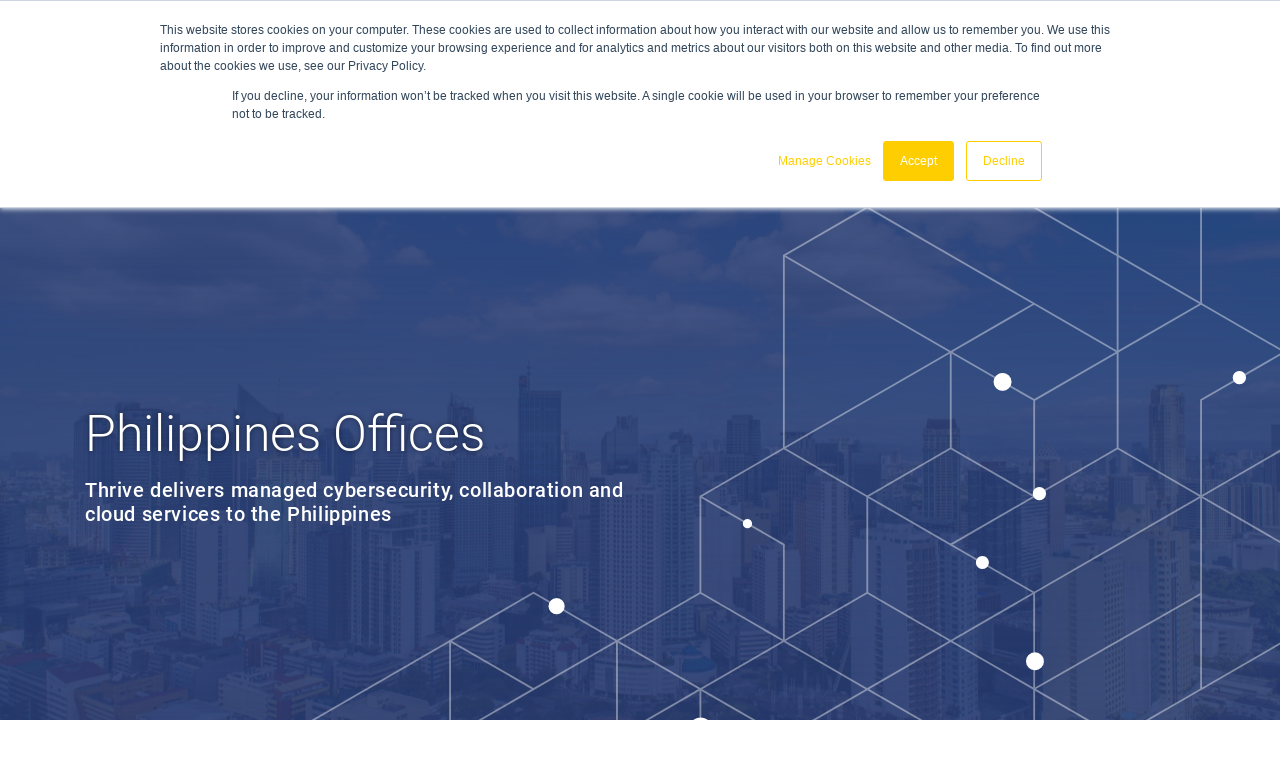

--- FILE ---
content_type: text/html; charset=UTF-8
request_url: https://thrivenextgen.com/locations/philippines/
body_size: 81586
content:
 <!DOCTYPE html>
<html lang="en-US">
<head>
<meta charset="UTF-8" />
<meta name="viewport" content="width=device-width" />
<title>Philippines Offices - Thrive</title>
<link rel="icon" href="https://thrivenextgen.com/wp-content/themes/thrive/images/favicon.png" type="image/x-icon"/>

    
<link rel="preload" as="script" href="https://thrivenextgen.com/wp-includes/js/jquery/jquery.min.js">

<meta name='robots' content='index, follow, max-image-preview:large, max-snippet:-1, max-video-preview:-1' />
	<style>img:is([sizes="auto" i], [sizes^="auto," i]) { contain-intrinsic-size: 3000px 1500px }</style>
	
	<!-- This site is optimized with the Yoast SEO Premium plugin v23.5 (Yoast SEO v23.7) - https://yoast.com/wordpress/plugins/seo/ -->
	<link rel="canonical" href="https://thrivenextgen.com/locations/philippines/" />
	<meta property="og:locale" content="en_US" />
	<meta property="og:type" content="article" />
	<meta property="og:title" content="Philippines Offices" />
	<meta property="og:url" content="https://thrivenextgen.com/locations/philippines/" />
	<meta property="og:site_name" content="Thrive" />
	<meta property="article:publisher" content="https://www.facebook.com/thrivenextgenservices" />
	<meta property="article:modified_time" content="2024-12-31T21:05:53+00:00" />
	<meta name="twitter:card" content="summary_large_image" />
	<meta name="twitter:site" content="@thrivenextgenit" />
	<meta name="twitter:label1" content="Est. reading time" />
	<meta name="twitter:data1" content="2 minutes" />
	<style media="all">@charset "UTF-8";.wp-block-archives{box-sizing:border-box}.wp-block-archives-dropdown label{display:block}.wp-block-avatar{line-height:0}.wp-block-avatar,.wp-block-avatar img{box-sizing:border-box}.wp-block-avatar.aligncenter{text-align:center}.wp-block-audio{box-sizing:border-box}.wp-block-audio :where(figcaption){margin-bottom:1em;margin-top:.5em}.wp-block-audio audio{min-width:300px;width:100%}.wp-block-button__link{align-content:center;box-sizing:border-box;cursor:pointer;display:inline-block;height:100%;text-align:center;word-break:break-word}.wp-block-button__link.aligncenter{text-align:center}.wp-block-button__link.alignright{text-align:right}:where(.wp-block-button__link){border-radius:9999px;box-shadow:none;padding:calc(.667em + 2px) calc(1.333em + 2px);text-decoration:none}.wp-block-button[style*=text-decoration] .wp-block-button__link{text-decoration:inherit}.wp-block-buttons>.wp-block-button.has-custom-width{max-width:none}.wp-block-buttons>.wp-block-button.has-custom-width .wp-block-button__link{width:100%}.wp-block-buttons>.wp-block-button.has-custom-font-size .wp-block-button__link{font-size:inherit}.wp-block-buttons>.wp-block-button.wp-block-button__width-25{width:calc(25% - var(--wp--style--block-gap, .5em)*.75)}.wp-block-buttons>.wp-block-button.wp-block-button__width-50{width:calc(50% - var(--wp--style--block-gap, .5em)*.5)}.wp-block-buttons>.wp-block-button.wp-block-button__width-75{width:calc(75% - var(--wp--style--block-gap, .5em)*.25)}.wp-block-buttons>.wp-block-button.wp-block-button__width-100{flex-basis:100%;width:100%}.wp-block-buttons.is-vertical>.wp-block-button.wp-block-button__width-25{width:25%}.wp-block-buttons.is-vertical>.wp-block-button.wp-block-button__width-50{width:50%}.wp-block-buttons.is-vertical>.wp-block-button.wp-block-button__width-75{width:75%}.wp-block-button.is-style-squared,.wp-block-button__link.wp-block-button.is-style-squared{border-radius:0}.wp-block-button.no-border-radius,.wp-block-button__link.no-border-radius{border-radius:0!important}:root :where(.wp-block-button .wp-block-button__link.is-style-outline),:root :where(.wp-block-button.is-style-outline>.wp-block-button__link){border:2px solid;padding:.667em 1.333em}:root :where(.wp-block-button .wp-block-button__link.is-style-outline:not(.has-text-color)),:root :where(.wp-block-button.is-style-outline>.wp-block-button__link:not(.has-text-color)){color:currentColor}:root :where(.wp-block-button .wp-block-button__link.is-style-outline:not(.has-background)),:root :where(.wp-block-button.is-style-outline>.wp-block-button__link:not(.has-background)){background-color:initial;background-image:none}.wp-block-buttons{box-sizing:border-box}.wp-block-buttons.is-vertical{flex-direction:column}.wp-block-buttons.is-vertical>.wp-block-button:last-child{margin-bottom:0}.wp-block-buttons>.wp-block-button{display:inline-block;margin:0}.wp-block-buttons.is-content-justification-left{justify-content:flex-start}.wp-block-buttons.is-content-justification-left.is-vertical{align-items:flex-start}.wp-block-buttons.is-content-justification-center{justify-content:center}.wp-block-buttons.is-content-justification-center.is-vertical{align-items:center}.wp-block-buttons.is-content-justification-right{justify-content:flex-end}.wp-block-buttons.is-content-justification-right.is-vertical{align-items:flex-end}.wp-block-buttons.is-content-justification-space-between{justify-content:space-between}.wp-block-buttons.aligncenter{text-align:center}.wp-block-buttons:not(.is-content-justification-space-between,.is-content-justification-right,.is-content-justification-left,.is-content-justification-center) .wp-block-button.aligncenter{margin-left:auto;margin-right:auto;width:100%}.wp-block-buttons[style*=text-decoration] .wp-block-button,.wp-block-buttons[style*=text-decoration] .wp-block-button__link{text-decoration:inherit}.wp-block-buttons.has-custom-font-size .wp-block-button__link{font-size:inherit}.wp-block-buttons .wp-block-button__link{width:100%}.wp-block-button.aligncenter,.wp-block-calendar{text-align:center}.wp-block-calendar td,.wp-block-calendar th{border:1px solid;padding:.25em}.wp-block-calendar th{font-weight:400}.wp-block-calendar caption{background-color:inherit}.wp-block-calendar table{border-collapse:collapse;width:100%}.wp-block-calendar table:where(:not(.has-text-color)){color:#40464d}.wp-block-calendar table:where(:not(.has-text-color)) td,.wp-block-calendar table:where(:not(.has-text-color)) th{border-color:#ddd}.wp-block-calendar table.has-background th{background-color:inherit}.wp-block-calendar table.has-text-color th{color:inherit}:where(.wp-block-calendar table:not(.has-background) th){background:#ddd}.wp-block-categories{box-sizing:border-box}.wp-block-categories.alignleft{margin-right:2em}.wp-block-categories.alignright{margin-left:2em}.wp-block-categories.wp-block-categories-dropdown.aligncenter{text-align:center}.wp-block-categories .wp-block-categories__label{display:block;width:100%}.wp-block-code{box-sizing:border-box}.wp-block-code code{
  /*!rtl:begin:ignore*/direction:ltr;display:block;font-family:inherit;overflow-wrap:break-word;text-align:initial;white-space:pre-wrap
  /*!rtl:end:ignore*/}.wp-block-columns{align-items:normal!important;box-sizing:border-box;display:flex;flex-wrap:wrap!important}@media (min-width:782px){.wp-block-columns{flex-wrap:nowrap!important}}.wp-block-columns.are-vertically-aligned-top{align-items:flex-start}.wp-block-columns.are-vertically-aligned-center{align-items:center}.wp-block-columns.are-vertically-aligned-bottom{align-items:flex-end}@media (max-width:781px){.wp-block-columns:not(.is-not-stacked-on-mobile)>.wp-block-column{flex-basis:100%!important}}@media (min-width:782px){.wp-block-columns:not(.is-not-stacked-on-mobile)>.wp-block-column{flex-basis:0;flex-grow:1}.wp-block-columns:not(.is-not-stacked-on-mobile)>.wp-block-column[style*=flex-basis]{flex-grow:0}}.wp-block-columns.is-not-stacked-on-mobile{flex-wrap:nowrap!important}.wp-block-columns.is-not-stacked-on-mobile>.wp-block-column{flex-basis:0;flex-grow:1}.wp-block-columns.is-not-stacked-on-mobile>.wp-block-column[style*=flex-basis]{flex-grow:0}:where(.wp-block-columns){margin-bottom:1.75em}:where(.wp-block-columns.has-background){padding:1.25em 2.375em}.wp-block-column{flex-grow:1;min-width:0;overflow-wrap:break-word;word-break:break-word}.wp-block-column.is-vertically-aligned-top{align-self:flex-start}.wp-block-column.is-vertically-aligned-center{align-self:center}.wp-block-column.is-vertically-aligned-bottom{align-self:flex-end}.wp-block-column.is-vertically-aligned-stretch{align-self:stretch}.wp-block-column.is-vertically-aligned-bottom,.wp-block-column.is-vertically-aligned-center,.wp-block-column.is-vertically-aligned-top{width:100%}.wp-block-post-comments{box-sizing:border-box}.wp-block-post-comments .alignleft{float:left}.wp-block-post-comments .alignright{float:right}.wp-block-post-comments .navigation:after{clear:both;content:"";display:table}.wp-block-post-comments .commentlist{clear:both;list-style:none;margin:0;padding:0}.wp-block-post-comments .commentlist .comment{min-height:2.25em;padding-left:3.25em}.wp-block-post-comments .commentlist .comment p{font-size:1em;line-height:1.8;margin:1em 0}.wp-block-post-comments .commentlist .children{list-style:none;margin:0;padding:0}.wp-block-post-comments .comment-author{line-height:1.5}.wp-block-post-comments .comment-author .avatar{border-radius:1.5em;display:block;float:left;height:2.5em;margin-right:.75em;margin-top:.5em;width:2.5em}.wp-block-post-comments .comment-author cite{font-style:normal}.wp-block-post-comments .comment-meta{font-size:.875em;line-height:1.5}.wp-block-post-comments .comment-meta b{font-weight:400}.wp-block-post-comments .comment-meta .comment-awaiting-moderation{display:block;margin-bottom:1em;margin-top:1em}.wp-block-post-comments .comment-body .commentmetadata{font-size:.875em}.wp-block-post-comments .comment-form-author label,.wp-block-post-comments .comment-form-comment label,.wp-block-post-comments .comment-form-email label,.wp-block-post-comments .comment-form-url label{display:block;margin-bottom:.25em}.wp-block-post-comments .comment-form input:not([type=submit]):not([type=checkbox]),.wp-block-post-comments .comment-form textarea{box-sizing:border-box;display:block;width:100%}.wp-block-post-comments .comment-form-cookies-consent{display:flex;gap:.25em}.wp-block-post-comments .comment-form-cookies-consent #wp-comment-cookies-consent{margin-top:.35em}.wp-block-post-comments .comment-reply-title{margin-bottom:0}.wp-block-post-comments .comment-reply-title :where(small){font-size:var(--wp--preset--font-size--medium,smaller);margin-left:.5em}.wp-block-post-comments .reply{font-size:.875em;margin-bottom:1.4em}.wp-block-post-comments input:not([type=submit]),.wp-block-post-comments textarea{border:1px solid #949494;font-family:inherit;font-size:1em}.wp-block-post-comments input:not([type=submit]):not([type=checkbox]),.wp-block-post-comments textarea{padding:calc(.667em + 2px)}:where(.wp-block-post-comments input[type=submit]){border:none}.wp-block-comments{box-sizing:border-box}.wp-block-comments-pagination>.wp-block-comments-pagination-next,.wp-block-comments-pagination>.wp-block-comments-pagination-numbers,.wp-block-comments-pagination>.wp-block-comments-pagination-previous{font-size:inherit;margin-bottom:.5em;margin-right:.5em}.wp-block-comments-pagination>.wp-block-comments-pagination-next:last-child,.wp-block-comments-pagination>.wp-block-comments-pagination-numbers:last-child,.wp-block-comments-pagination>.wp-block-comments-pagination-previous:last-child{margin-right:0}.wp-block-comments-pagination .wp-block-comments-pagination-previous-arrow{display:inline-block;margin-right:1ch}.wp-block-comments-pagination .wp-block-comments-pagination-previous-arrow:not(.is-arrow-chevron){transform:scaleX(1)}.wp-block-comments-pagination .wp-block-comments-pagination-next-arrow{display:inline-block;margin-left:1ch}.wp-block-comments-pagination .wp-block-comments-pagination-next-arrow:not(.is-arrow-chevron){transform:scaleX(1)}.wp-block-comments-pagination.aligncenter{justify-content:center}.wp-block-comment-template{box-sizing:border-box;list-style:none;margin-bottom:0;max-width:100%;padding:0}.wp-block-comment-template li{clear:both}.wp-block-comment-template ol{list-style:none;margin-bottom:0;max-width:100%;padding-left:2rem}.wp-block-comment-template.alignleft{float:left}.wp-block-comment-template.aligncenter{margin-left:auto;margin-right:auto;width:fit-content}.wp-block-comment-template.alignright{float:right}.wp-block-comment-date{box-sizing:border-box}.comment-awaiting-moderation{display:block;font-size:.875em;line-height:1.5}.wp-block-comment-author-name,.wp-block-comment-content,.wp-block-comment-edit-link,.wp-block-comment-reply-link{box-sizing:border-box}.wp-block-cover,.wp-block-cover-image{align-items:center;background-position:50%;box-sizing:border-box;display:flex;justify-content:center;min-height:430px;overflow:hidden;overflow:clip;padding:1em;position:relative}.wp-block-cover .has-background-dim:not([class*=-background-color]),.wp-block-cover-image .has-background-dim:not([class*=-background-color]),.wp-block-cover-image.has-background-dim:not([class*=-background-color]),.wp-block-cover.has-background-dim:not([class*=-background-color]){background-color:#000}.wp-block-cover .has-background-dim.has-background-gradient,.wp-block-cover-image .has-background-dim.has-background-gradient{background-color:initial}.wp-block-cover-image.has-background-dim:before,.wp-block-cover.has-background-dim:before{background-color:inherit;content:""}.wp-block-cover .wp-block-cover__background,.wp-block-cover .wp-block-cover__gradient-background,.wp-block-cover-image .wp-block-cover__background,.wp-block-cover-image .wp-block-cover__gradient-background,.wp-block-cover-image.has-background-dim:not(.has-background-gradient):before,.wp-block-cover.has-background-dim:not(.has-background-gradient):before{bottom:0;left:0;opacity:.5;position:absolute;right:0;top:0}.wp-block-cover-image.has-background-dim.has-background-dim-10 .wp-block-cover__background,.wp-block-cover-image.has-background-dim.has-background-dim-10 .wp-block-cover__gradient-background,.wp-block-cover-image.has-background-dim.has-background-dim-10:not(.has-background-gradient):before,.wp-block-cover.has-background-dim.has-background-dim-10 .wp-block-cover__background,.wp-block-cover.has-background-dim.has-background-dim-10 .wp-block-cover__gradient-background,.wp-block-cover.has-background-dim.has-background-dim-10:not(.has-background-gradient):before{opacity:.1}.wp-block-cover-image.has-background-dim.has-background-dim-20 .wp-block-cover__background,.wp-block-cover-image.has-background-dim.has-background-dim-20 .wp-block-cover__gradient-background,.wp-block-cover-image.has-background-dim.has-background-dim-20:not(.has-background-gradient):before,.wp-block-cover.has-background-dim.has-background-dim-20 .wp-block-cover__background,.wp-block-cover.has-background-dim.has-background-dim-20 .wp-block-cover__gradient-background,.wp-block-cover.has-background-dim.has-background-dim-20:not(.has-background-gradient):before{opacity:.2}.wp-block-cover-image.has-background-dim.has-background-dim-30 .wp-block-cover__background,.wp-block-cover-image.has-background-dim.has-background-dim-30 .wp-block-cover__gradient-background,.wp-block-cover-image.has-background-dim.has-background-dim-30:not(.has-background-gradient):before,.wp-block-cover.has-background-dim.has-background-dim-30 .wp-block-cover__background,.wp-block-cover.has-background-dim.has-background-dim-30 .wp-block-cover__gradient-background,.wp-block-cover.has-background-dim.has-background-dim-30:not(.has-background-gradient):before{opacity:.3}.wp-block-cover-image.has-background-dim.has-background-dim-40 .wp-block-cover__background,.wp-block-cover-image.has-background-dim.has-background-dim-40 .wp-block-cover__gradient-background,.wp-block-cover-image.has-background-dim.has-background-dim-40:not(.has-background-gradient):before,.wp-block-cover.has-background-dim.has-background-dim-40 .wp-block-cover__background,.wp-block-cover.has-background-dim.has-background-dim-40 .wp-block-cover__gradient-background,.wp-block-cover.has-background-dim.has-background-dim-40:not(.has-background-gradient):before{opacity:.4}.wp-block-cover-image.has-background-dim.has-background-dim-50 .wp-block-cover__background,.wp-block-cover-image.has-background-dim.has-background-dim-50 .wp-block-cover__gradient-background,.wp-block-cover-image.has-background-dim.has-background-dim-50:not(.has-background-gradient):before,.wp-block-cover.has-background-dim.has-background-dim-50 .wp-block-cover__background,.wp-block-cover.has-background-dim.has-background-dim-50 .wp-block-cover__gradient-background,.wp-block-cover.has-background-dim.has-background-dim-50:not(.has-background-gradient):before{opacity:.5}.wp-block-cover-image.has-background-dim.has-background-dim-60 .wp-block-cover__background,.wp-block-cover-image.has-background-dim.has-background-dim-60 .wp-block-cover__gradient-background,.wp-block-cover-image.has-background-dim.has-background-dim-60:not(.has-background-gradient):before,.wp-block-cover.has-background-dim.has-background-dim-60 .wp-block-cover__background,.wp-block-cover.has-background-dim.has-background-dim-60 .wp-block-cover__gradient-background,.wp-block-cover.has-background-dim.has-background-dim-60:not(.has-background-gradient):before{opacity:.6}.wp-block-cover-image.has-background-dim.has-background-dim-70 .wp-block-cover__background,.wp-block-cover-image.has-background-dim.has-background-dim-70 .wp-block-cover__gradient-background,.wp-block-cover-image.has-background-dim.has-background-dim-70:not(.has-background-gradient):before,.wp-block-cover.has-background-dim.has-background-dim-70 .wp-block-cover__background,.wp-block-cover.has-background-dim.has-background-dim-70 .wp-block-cover__gradient-background,.wp-block-cover.has-background-dim.has-background-dim-70:not(.has-background-gradient):before{opacity:.7}.wp-block-cover-image.has-background-dim.has-background-dim-80 .wp-block-cover__background,.wp-block-cover-image.has-background-dim.has-background-dim-80 .wp-block-cover__gradient-background,.wp-block-cover-image.has-background-dim.has-background-dim-80:not(.has-background-gradient):before,.wp-block-cover.has-background-dim.has-background-dim-80 .wp-block-cover__background,.wp-block-cover.has-background-dim.has-background-dim-80 .wp-block-cover__gradient-background,.wp-block-cover.has-background-dim.has-background-dim-80:not(.has-background-gradient):before{opacity:.8}.wp-block-cover-image.has-background-dim.has-background-dim-90 .wp-block-cover__background,.wp-block-cover-image.has-background-dim.has-background-dim-90 .wp-block-cover__gradient-background,.wp-block-cover-image.has-background-dim.has-background-dim-90:not(.has-background-gradient):before,.wp-block-cover.has-background-dim.has-background-dim-90 .wp-block-cover__background,.wp-block-cover.has-background-dim.has-background-dim-90 .wp-block-cover__gradient-background,.wp-block-cover.has-background-dim.has-background-dim-90:not(.has-background-gradient):before{opacity:.9}.wp-block-cover-image.has-background-dim.has-background-dim-100 .wp-block-cover__background,.wp-block-cover-image.has-background-dim.has-background-dim-100 .wp-block-cover__gradient-background,.wp-block-cover-image.has-background-dim.has-background-dim-100:not(.has-background-gradient):before,.wp-block-cover.has-background-dim.has-background-dim-100 .wp-block-cover__background,.wp-block-cover.has-background-dim.has-background-dim-100 .wp-block-cover__gradient-background,.wp-block-cover.has-background-dim.has-background-dim-100:not(.has-background-gradient):before{opacity:1}.wp-block-cover .wp-block-cover__background.has-background-dim.has-background-dim-0,.wp-block-cover .wp-block-cover__gradient-background.has-background-dim.has-background-dim-0,.wp-block-cover-image .wp-block-cover__background.has-background-dim.has-background-dim-0,.wp-block-cover-image .wp-block-cover__gradient-background.has-background-dim.has-background-dim-0{opacity:0}.wp-block-cover .wp-block-cover__background.has-background-dim.has-background-dim-10,.wp-block-cover .wp-block-cover__gradient-background.has-background-dim.has-background-dim-10,.wp-block-cover-image .wp-block-cover__background.has-background-dim.has-background-dim-10,.wp-block-cover-image .wp-block-cover__gradient-background.has-background-dim.has-background-dim-10{opacity:.1}.wp-block-cover .wp-block-cover__background.has-background-dim.has-background-dim-20,.wp-block-cover .wp-block-cover__gradient-background.has-background-dim.has-background-dim-20,.wp-block-cover-image .wp-block-cover__background.has-background-dim.has-background-dim-20,.wp-block-cover-image .wp-block-cover__gradient-background.has-background-dim.has-background-dim-20{opacity:.2}.wp-block-cover .wp-block-cover__background.has-background-dim.has-background-dim-30,.wp-block-cover .wp-block-cover__gradient-background.has-background-dim.has-background-dim-30,.wp-block-cover-image .wp-block-cover__background.has-background-dim.has-background-dim-30,.wp-block-cover-image .wp-block-cover__gradient-background.has-background-dim.has-background-dim-30{opacity:.3}.wp-block-cover .wp-block-cover__background.has-background-dim.has-background-dim-40,.wp-block-cover .wp-block-cover__gradient-background.has-background-dim.has-background-dim-40,.wp-block-cover-image .wp-block-cover__background.has-background-dim.has-background-dim-40,.wp-block-cover-image .wp-block-cover__gradient-background.has-background-dim.has-background-dim-40{opacity:.4}.wp-block-cover .wp-block-cover__background.has-background-dim.has-background-dim-50,.wp-block-cover .wp-block-cover__gradient-background.has-background-dim.has-background-dim-50,.wp-block-cover-image .wp-block-cover__background.has-background-dim.has-background-dim-50,.wp-block-cover-image .wp-block-cover__gradient-background.has-background-dim.has-background-dim-50{opacity:.5}.wp-block-cover .wp-block-cover__background.has-background-dim.has-background-dim-60,.wp-block-cover .wp-block-cover__gradient-background.has-background-dim.has-background-dim-60,.wp-block-cover-image .wp-block-cover__background.has-background-dim.has-background-dim-60,.wp-block-cover-image .wp-block-cover__gradient-background.has-background-dim.has-background-dim-60{opacity:.6}.wp-block-cover .wp-block-cover__background.has-background-dim.has-background-dim-70,.wp-block-cover .wp-block-cover__gradient-background.has-background-dim.has-background-dim-70,.wp-block-cover-image .wp-block-cover__background.has-background-dim.has-background-dim-70,.wp-block-cover-image .wp-block-cover__gradient-background.has-background-dim.has-background-dim-70{opacity:.7}.wp-block-cover .wp-block-cover__background.has-background-dim.has-background-dim-80,.wp-block-cover .wp-block-cover__gradient-background.has-background-dim.has-background-dim-80,.wp-block-cover-image .wp-block-cover__background.has-background-dim.has-background-dim-80,.wp-block-cover-image .wp-block-cover__gradient-background.has-background-dim.has-background-dim-80{opacity:.8}.wp-block-cover .wp-block-cover__background.has-background-dim.has-background-dim-90,.wp-block-cover .wp-block-cover__gradient-background.has-background-dim.has-background-dim-90,.wp-block-cover-image .wp-block-cover__background.has-background-dim.has-background-dim-90,.wp-block-cover-image .wp-block-cover__gradient-background.has-background-dim.has-background-dim-90{opacity:.9}.wp-block-cover .wp-block-cover__background.has-background-dim.has-background-dim-100,.wp-block-cover .wp-block-cover__gradient-background.has-background-dim.has-background-dim-100,.wp-block-cover-image .wp-block-cover__background.has-background-dim.has-background-dim-100,.wp-block-cover-image .wp-block-cover__gradient-background.has-background-dim.has-background-dim-100{opacity:1}.wp-block-cover-image.alignleft,.wp-block-cover-image.alignright,.wp-block-cover.alignleft,.wp-block-cover.alignright{max-width:420px;width:100%}.wp-block-cover-image.aligncenter,.wp-block-cover-image.alignleft,.wp-block-cover-image.alignright,.wp-block-cover.aligncenter,.wp-block-cover.alignleft,.wp-block-cover.alignright{display:flex}.wp-block-cover .wp-block-cover__inner-container,.wp-block-cover-image .wp-block-cover__inner-container{color:inherit;position:relative;width:100%}.wp-block-cover-image.is-position-top-left,.wp-block-cover.is-position-top-left{align-items:flex-start;justify-content:flex-start}.wp-block-cover-image.is-position-top-center,.wp-block-cover.is-position-top-center{align-items:flex-start;justify-content:center}.wp-block-cover-image.is-position-top-right,.wp-block-cover.is-position-top-right{align-items:flex-start;justify-content:flex-end}.wp-block-cover-image.is-position-center-left,.wp-block-cover.is-position-center-left{align-items:center;justify-content:flex-start}.wp-block-cover-image.is-position-center-center,.wp-block-cover.is-position-center-center{align-items:center;justify-content:center}.wp-block-cover-image.is-position-center-right,.wp-block-cover.is-position-center-right{align-items:center;justify-content:flex-end}.wp-block-cover-image.is-position-bottom-left,.wp-block-cover.is-position-bottom-left{align-items:flex-end;justify-content:flex-start}.wp-block-cover-image.is-position-bottom-center,.wp-block-cover.is-position-bottom-center{align-items:flex-end;justify-content:center}.wp-block-cover-image.is-position-bottom-right,.wp-block-cover.is-position-bottom-right{align-items:flex-end;justify-content:flex-end}.wp-block-cover-image.has-custom-content-position.has-custom-content-position .wp-block-cover__inner-container,.wp-block-cover.has-custom-content-position.has-custom-content-position .wp-block-cover__inner-container{margin:0}.wp-block-cover-image.has-custom-content-position.has-custom-content-position.is-position-bottom-left .wp-block-cover__inner-container,.wp-block-cover-image.has-custom-content-position.has-custom-content-position.is-position-bottom-right .wp-block-cover__inner-container,.wp-block-cover-image.has-custom-content-position.has-custom-content-position.is-position-center-left .wp-block-cover__inner-container,.wp-block-cover-image.has-custom-content-position.has-custom-content-position.is-position-center-right .wp-block-cover__inner-container,.wp-block-cover-image.has-custom-content-position.has-custom-content-position.is-position-top-left .wp-block-cover__inner-container,.wp-block-cover-image.has-custom-content-position.has-custom-content-position.is-position-top-right .wp-block-cover__inner-container,.wp-block-cover.has-custom-content-position.has-custom-content-position.is-position-bottom-left .wp-block-cover__inner-container,.wp-block-cover.has-custom-content-position.has-custom-content-position.is-position-bottom-right .wp-block-cover__inner-container,.wp-block-cover.has-custom-content-position.has-custom-content-position.is-position-center-left .wp-block-cover__inner-container,.wp-block-cover.has-custom-content-position.has-custom-content-position.is-position-center-right .wp-block-cover__inner-container,.wp-block-cover.has-custom-content-position.has-custom-content-position.is-position-top-left .wp-block-cover__inner-container,.wp-block-cover.has-custom-content-position.has-custom-content-position.is-position-top-right .wp-block-cover__inner-container{margin:0;width:auto}.wp-block-cover .wp-block-cover__image-background,.wp-block-cover video.wp-block-cover__video-background,.wp-block-cover-image .wp-block-cover__image-background,.wp-block-cover-image video.wp-block-cover__video-background{border:none;bottom:0;box-shadow:none;height:100%;left:0;margin:0;max-height:none;max-width:none;object-fit:cover;outline:none;padding:0;position:absolute;right:0;top:0;width:100%}.wp-block-cover-image.has-parallax,.wp-block-cover.has-parallax,.wp-block-cover__image-background.has-parallax,video.wp-block-cover__video-background.has-parallax{background-attachment:fixed;background-repeat:no-repeat;background-size:cover}@supports (-webkit-touch-callout:inherit){.wp-block-cover-image.has-parallax,.wp-block-cover.has-parallax,.wp-block-cover__image-background.has-parallax,video.wp-block-cover__video-background.has-parallax{background-attachment:scroll}}@media (prefers-reduced-motion:reduce){.wp-block-cover-image.has-parallax,.wp-block-cover.has-parallax,.wp-block-cover__image-background.has-parallax,video.wp-block-cover__video-background.has-parallax{background-attachment:scroll}}.wp-block-cover-image.is-repeated,.wp-block-cover.is-repeated,.wp-block-cover__image-background.is-repeated,video.wp-block-cover__video-background.is-repeated{background-repeat:repeat;background-size:auto}.wp-block-cover-image-text,.wp-block-cover-image-text a,.wp-block-cover-image-text a:active,.wp-block-cover-image-text a:focus,.wp-block-cover-image-text a:hover,.wp-block-cover-text,.wp-block-cover-text a,.wp-block-cover-text a:active,.wp-block-cover-text a:focus,.wp-block-cover-text a:hover,section.wp-block-cover-image h2,section.wp-block-cover-image h2 a,section.wp-block-cover-image h2 a:active,section.wp-block-cover-image h2 a:focus,section.wp-block-cover-image h2 a:hover{color:#fff}.wp-block-cover-image .wp-block-cover.has-left-content{justify-content:flex-start}.wp-block-cover-image .wp-block-cover.has-right-content{justify-content:flex-end}.wp-block-cover-image.has-left-content .wp-block-cover-image-text,.wp-block-cover.has-left-content .wp-block-cover-text,section.wp-block-cover-image.has-left-content>h2{margin-left:0;text-align:left}.wp-block-cover-image.has-right-content .wp-block-cover-image-text,.wp-block-cover.has-right-content .wp-block-cover-text,section.wp-block-cover-image.has-right-content>h2{margin-right:0;text-align:right}.wp-block-cover .wp-block-cover-text,.wp-block-cover-image .wp-block-cover-image-text,section.wp-block-cover-image>h2{font-size:2em;line-height:1.25;margin-bottom:0;max-width:840px;padding:.44em;text-align:center;z-index:1}:where(.wp-block-cover-image:not(.has-text-color)),:where(.wp-block-cover:not(.has-text-color)){color:#fff}:where(.wp-block-cover-image.is-light:not(.has-text-color)),:where(.wp-block-cover.is-light:not(.has-text-color)){color:#000}:root :where(.wp-block-cover h1:not(.has-text-color)),:root :where(.wp-block-cover h2:not(.has-text-color)),:root :where(.wp-block-cover h3:not(.has-text-color)),:root :where(.wp-block-cover h4:not(.has-text-color)),:root :where(.wp-block-cover h5:not(.has-text-color)),:root :where(.wp-block-cover h6:not(.has-text-color)),:root :where(.wp-block-cover p:not(.has-text-color)){color:inherit}body:not(.editor-styles-wrapper) .wp-block-cover:not(.wp-block-cover:has(.wp-block-cover__background+.wp-block-cover__inner-container)) .wp-block-cover__image-background,body:not(.editor-styles-wrapper) .wp-block-cover:not(.wp-block-cover:has(.wp-block-cover__background+.wp-block-cover__inner-container)) .wp-block-cover__video-background{z-index:0}body:not(.editor-styles-wrapper) .wp-block-cover:not(.wp-block-cover:has(.wp-block-cover__background+.wp-block-cover__inner-container)) .wp-block-cover__background,body:not(.editor-styles-wrapper) .wp-block-cover:not(.wp-block-cover:has(.wp-block-cover__background+.wp-block-cover__inner-container)) .wp-block-cover__gradient-background,body:not(.editor-styles-wrapper) .wp-block-cover:not(.wp-block-cover:has(.wp-block-cover__background+.wp-block-cover__inner-container)) .wp-block-cover__inner-container,body:not(.editor-styles-wrapper) .wp-block-cover:not(.wp-block-cover:has(.wp-block-cover__background+.wp-block-cover__inner-container)).has-background-dim:not(.has-background-gradient):before{z-index:1}.has-modal-open body:not(.editor-styles-wrapper) .wp-block-cover:not(.wp-block-cover:has(.wp-block-cover__background+.wp-block-cover__inner-container)) .wp-block-cover__inner-container{z-index:auto}.wp-block-details{box-sizing:border-box}.wp-block-details summary{cursor:pointer}.wp-block-embed.alignleft,.wp-block-embed.alignright,.wp-block[data-align=left]>[data-type="core/embed"],.wp-block[data-align=right]>[data-type="core/embed"]{max-width:360px;width:100%}.wp-block-embed.alignleft .wp-block-embed__wrapper,.wp-block-embed.alignright .wp-block-embed__wrapper,.wp-block[data-align=left]>[data-type="core/embed"] .wp-block-embed__wrapper,.wp-block[data-align=right]>[data-type="core/embed"] .wp-block-embed__wrapper{min-width:280px}.wp-block-cover .wp-block-embed{min-height:240px;min-width:320px}.wp-block-embed{overflow-wrap:break-word}.wp-block-embed :where(figcaption){margin-bottom:1em;margin-top:.5em}.wp-block-embed iframe{max-width:100%}.wp-block-embed__wrapper{position:relative}.wp-embed-responsive .wp-has-aspect-ratio .wp-block-embed__wrapper:before{content:"";display:block;padding-top:50%}.wp-embed-responsive .wp-has-aspect-ratio iframe{bottom:0;height:100%;left:0;position:absolute;right:0;top:0;width:100%}.wp-embed-responsive .wp-embed-aspect-21-9 .wp-block-embed__wrapper:before{padding-top:42.85%}.wp-embed-responsive .wp-embed-aspect-18-9 .wp-block-embed__wrapper:before{padding-top:50%}.wp-embed-responsive .wp-embed-aspect-16-9 .wp-block-embed__wrapper:before{padding-top:56.25%}.wp-embed-responsive .wp-embed-aspect-4-3 .wp-block-embed__wrapper:before{padding-top:75%}.wp-embed-responsive .wp-embed-aspect-1-1 .wp-block-embed__wrapper:before{padding-top:100%}.wp-embed-responsive .wp-embed-aspect-9-16 .wp-block-embed__wrapper:before{padding-top:177.77%}.wp-embed-responsive .wp-embed-aspect-1-2 .wp-block-embed__wrapper:before{padding-top:200%}.wp-block-file{box-sizing:border-box}.wp-block-file:not(.wp-element-button){font-size:.8em}.wp-block-file.aligncenter{text-align:center}.wp-block-file.alignright{text-align:right}.wp-block-file *+.wp-block-file__button{margin-left:.75em}:where(.wp-block-file){margin-bottom:1.5em}.wp-block-file__embed{margin-bottom:1em}:where(.wp-block-file__button){border-radius:2em;display:inline-block;padding:.5em 1em}:where(.wp-block-file__button):is(a):active,:where(.wp-block-file__button):is(a):focus,:where(.wp-block-file__button):is(a):hover,:where(.wp-block-file__button):is(a):visited{box-shadow:none;color:#fff;opacity:.85;text-decoration:none}.wp-block-form-input__label{display:flex;flex-direction:column;gap:.25em;margin-bottom:.5em;width:100%}.wp-block-form-input__label.is-label-inline{align-items:center;flex-direction:row;gap:.5em}.wp-block-form-input__label.is-label-inline .wp-block-form-input__label-content{margin-bottom:.5em}.wp-block-form-input__label:has(input[type=checkbox]){flex-direction:row;width:fit-content}.wp-block-form-input__label:has(input[type=checkbox]) .wp-block-form-input__label-content{margin:0}.wp-block-form-input__label:has(.wp-block-form-input__label-content+input[type=checkbox]){flex-direction:row-reverse}.wp-block-form-input__label-content{width:fit-content}.wp-block-form-input__input{font-size:1em;margin-bottom:.5em;padding:0 .5em}.wp-block-form-input__input[type=date],.wp-block-form-input__input[type=datetime-local],.wp-block-form-input__input[type=datetime],.wp-block-form-input__input[type=email],.wp-block-form-input__input[type=month],.wp-block-form-input__input[type=number],.wp-block-form-input__input[type=password],.wp-block-form-input__input[type=search],.wp-block-form-input__input[type=tel],.wp-block-form-input__input[type=text],.wp-block-form-input__input[type=time],.wp-block-form-input__input[type=url],.wp-block-form-input__input[type=week]{border:1px solid;line-height:2;min-height:2em}textarea.wp-block-form-input__input{min-height:10em}.blocks-gallery-grid:not(.has-nested-images),.wp-block-gallery:not(.has-nested-images){display:flex;flex-wrap:wrap;list-style-type:none;margin:0;padding:0}.blocks-gallery-grid:not(.has-nested-images) .blocks-gallery-image,.blocks-gallery-grid:not(.has-nested-images) .blocks-gallery-item,.wp-block-gallery:not(.has-nested-images) .blocks-gallery-image,.wp-block-gallery:not(.has-nested-images) .blocks-gallery-item{display:flex;flex-direction:column;flex-grow:1;justify-content:center;margin:0 1em 1em 0;position:relative;width:calc(50% - 1em)}.blocks-gallery-grid:not(.has-nested-images) .blocks-gallery-image:nth-of-type(2n),.blocks-gallery-grid:not(.has-nested-images) .blocks-gallery-item:nth-of-type(2n),.wp-block-gallery:not(.has-nested-images) .blocks-gallery-image:nth-of-type(2n),.wp-block-gallery:not(.has-nested-images) .blocks-gallery-item:nth-of-type(2n){margin-right:0}.blocks-gallery-grid:not(.has-nested-images) .blocks-gallery-image figure,.blocks-gallery-grid:not(.has-nested-images) .blocks-gallery-item figure,.wp-block-gallery:not(.has-nested-images) .blocks-gallery-image figure,.wp-block-gallery:not(.has-nested-images) .blocks-gallery-item figure{align-items:flex-end;display:flex;height:100%;justify-content:flex-start;margin:0}.blocks-gallery-grid:not(.has-nested-images) .blocks-gallery-image img,.blocks-gallery-grid:not(.has-nested-images) .blocks-gallery-item img,.wp-block-gallery:not(.has-nested-images) .blocks-gallery-image img,.wp-block-gallery:not(.has-nested-images) .blocks-gallery-item img{display:block;height:auto;max-width:100%;width:auto}.blocks-gallery-grid:not(.has-nested-images) .blocks-gallery-image figcaption,.blocks-gallery-grid:not(.has-nested-images) .blocks-gallery-item figcaption,.wp-block-gallery:not(.has-nested-images) .blocks-gallery-image figcaption,.wp-block-gallery:not(.has-nested-images) .blocks-gallery-item figcaption{background:linear-gradient(0deg,#000000b3,#0000004d 70%,#0000);bottom:0;box-sizing:border-box;color:#fff;font-size:.8em;margin:0;max-height:100%;overflow:auto;padding:3em .77em .7em;position:absolute;text-align:center;width:100%;z-index:2}.blocks-gallery-grid:not(.has-nested-images) .blocks-gallery-image figcaption img,.blocks-gallery-grid:not(.has-nested-images) .blocks-gallery-item figcaption img,.wp-block-gallery:not(.has-nested-images) .blocks-gallery-image figcaption img,.wp-block-gallery:not(.has-nested-images) .blocks-gallery-item figcaption img{display:inline}.blocks-gallery-grid:not(.has-nested-images) figcaption,.wp-block-gallery:not(.has-nested-images) figcaption{flex-grow:1}.blocks-gallery-grid:not(.has-nested-images).is-cropped .blocks-gallery-image a,.blocks-gallery-grid:not(.has-nested-images).is-cropped .blocks-gallery-image img,.blocks-gallery-grid:not(.has-nested-images).is-cropped .blocks-gallery-item a,.blocks-gallery-grid:not(.has-nested-images).is-cropped .blocks-gallery-item img,.wp-block-gallery:not(.has-nested-images).is-cropped .blocks-gallery-image a,.wp-block-gallery:not(.has-nested-images).is-cropped .blocks-gallery-image img,.wp-block-gallery:not(.has-nested-images).is-cropped .blocks-gallery-item a,.wp-block-gallery:not(.has-nested-images).is-cropped .blocks-gallery-item img{flex:1;height:100%;object-fit:cover;width:100%}.blocks-gallery-grid:not(.has-nested-images).columns-1 .blocks-gallery-image,.blocks-gallery-grid:not(.has-nested-images).columns-1 .blocks-gallery-item,.wp-block-gallery:not(.has-nested-images).columns-1 .blocks-gallery-image,.wp-block-gallery:not(.has-nested-images).columns-1 .blocks-gallery-item{margin-right:0;width:100%}@media (min-width:600px){.blocks-gallery-grid:not(.has-nested-images).columns-3 .blocks-gallery-image,.blocks-gallery-grid:not(.has-nested-images).columns-3 .blocks-gallery-item,.wp-block-gallery:not(.has-nested-images).columns-3 .blocks-gallery-image,.wp-block-gallery:not(.has-nested-images).columns-3 .blocks-gallery-item{margin-right:1em;width:calc(33.33333% - .66667em)}.blocks-gallery-grid:not(.has-nested-images).columns-4 .blocks-gallery-image,.blocks-gallery-grid:not(.has-nested-images).columns-4 .blocks-gallery-item,.wp-block-gallery:not(.has-nested-images).columns-4 .blocks-gallery-image,.wp-block-gallery:not(.has-nested-images).columns-4 .blocks-gallery-item{margin-right:1em;width:calc(25% - .75em)}.blocks-gallery-grid:not(.has-nested-images).columns-5 .blocks-gallery-image,.blocks-gallery-grid:not(.has-nested-images).columns-5 .blocks-gallery-item,.wp-block-gallery:not(.has-nested-images).columns-5 .blocks-gallery-image,.wp-block-gallery:not(.has-nested-images).columns-5 .blocks-gallery-item{margin-right:1em;width:calc(20% - .8em)}.blocks-gallery-grid:not(.has-nested-images).columns-6 .blocks-gallery-image,.blocks-gallery-grid:not(.has-nested-images).columns-6 .blocks-gallery-item,.wp-block-gallery:not(.has-nested-images).columns-6 .blocks-gallery-image,.wp-block-gallery:not(.has-nested-images).columns-6 .blocks-gallery-item{margin-right:1em;width:calc(16.66667% - .83333em)}.blocks-gallery-grid:not(.has-nested-images).columns-7 .blocks-gallery-image,.blocks-gallery-grid:not(.has-nested-images).columns-7 .blocks-gallery-item,.wp-block-gallery:not(.has-nested-images).columns-7 .blocks-gallery-image,.wp-block-gallery:not(.has-nested-images).columns-7 .blocks-gallery-item{margin-right:1em;width:calc(14.28571% - .85714em)}.blocks-gallery-grid:not(.has-nested-images).columns-8 .blocks-gallery-image,.blocks-gallery-grid:not(.has-nested-images).columns-8 .blocks-gallery-item,.wp-block-gallery:not(.has-nested-images).columns-8 .blocks-gallery-image,.wp-block-gallery:not(.has-nested-images).columns-8 .blocks-gallery-item{margin-right:1em;width:calc(12.5% - .875em)}.blocks-gallery-grid:not(.has-nested-images).columns-1 .blocks-gallery-image:nth-of-type(1n),.blocks-gallery-grid:not(.has-nested-images).columns-1 .blocks-gallery-item:nth-of-type(1n),.blocks-gallery-grid:not(.has-nested-images).columns-2 .blocks-gallery-image:nth-of-type(2n),.blocks-gallery-grid:not(.has-nested-images).columns-2 .blocks-gallery-item:nth-of-type(2n),.blocks-gallery-grid:not(.has-nested-images).columns-3 .blocks-gallery-image:nth-of-type(3n),.blocks-gallery-grid:not(.has-nested-images).columns-3 .blocks-gallery-item:nth-of-type(3n),.blocks-gallery-grid:not(.has-nested-images).columns-4 .blocks-gallery-image:nth-of-type(4n),.blocks-gallery-grid:not(.has-nested-images).columns-4 .blocks-gallery-item:nth-of-type(4n),.blocks-gallery-grid:not(.has-nested-images).columns-5 .blocks-gallery-image:nth-of-type(5n),.blocks-gallery-grid:not(.has-nested-images).columns-5 .blocks-gallery-item:nth-of-type(5n),.blocks-gallery-grid:not(.has-nested-images).columns-6 .blocks-gallery-image:nth-of-type(6n),.blocks-gallery-grid:not(.has-nested-images).columns-6 .blocks-gallery-item:nth-of-type(6n),.blocks-gallery-grid:not(.has-nested-images).columns-7 .blocks-gallery-image:nth-of-type(7n),.blocks-gallery-grid:not(.has-nested-images).columns-7 .blocks-gallery-item:nth-of-type(7n),.blocks-gallery-grid:not(.has-nested-images).columns-8 .blocks-gallery-image:nth-of-type(8n),.blocks-gallery-grid:not(.has-nested-images).columns-8 .blocks-gallery-item:nth-of-type(8n),.wp-block-gallery:not(.has-nested-images).columns-1 .blocks-gallery-image:nth-of-type(1n),.wp-block-gallery:not(.has-nested-images).columns-1 .blocks-gallery-item:nth-of-type(1n),.wp-block-gallery:not(.has-nested-images).columns-2 .blocks-gallery-image:nth-of-type(2n),.wp-block-gallery:not(.has-nested-images).columns-2 .blocks-gallery-item:nth-of-type(2n),.wp-block-gallery:not(.has-nested-images).columns-3 .blocks-gallery-image:nth-of-type(3n),.wp-block-gallery:not(.has-nested-images).columns-3 .blocks-gallery-item:nth-of-type(3n),.wp-block-gallery:not(.has-nested-images).columns-4 .blocks-gallery-image:nth-of-type(4n),.wp-block-gallery:not(.has-nested-images).columns-4 .blocks-gallery-item:nth-of-type(4n),.wp-block-gallery:not(.has-nested-images).columns-5 .blocks-gallery-image:nth-of-type(5n),.wp-block-gallery:not(.has-nested-images).columns-5 .blocks-gallery-item:nth-of-type(5n),.wp-block-gallery:not(.has-nested-images).columns-6 .blocks-gallery-image:nth-of-type(6n),.wp-block-gallery:not(.has-nested-images).columns-6 .blocks-gallery-item:nth-of-type(6n),.wp-block-gallery:not(.has-nested-images).columns-7 .blocks-gallery-image:nth-of-type(7n),.wp-block-gallery:not(.has-nested-images).columns-7 .blocks-gallery-item:nth-of-type(7n),.wp-block-gallery:not(.has-nested-images).columns-8 .blocks-gallery-image:nth-of-type(8n),.wp-block-gallery:not(.has-nested-images).columns-8 .blocks-gallery-item:nth-of-type(8n){margin-right:0}}.blocks-gallery-grid:not(.has-nested-images) .blocks-gallery-image:last-child,.blocks-gallery-grid:not(.has-nested-images) .blocks-gallery-item:last-child,.wp-block-gallery:not(.has-nested-images) .blocks-gallery-image:last-child,.wp-block-gallery:not(.has-nested-images) .blocks-gallery-item:last-child{margin-right:0}.blocks-gallery-grid:not(.has-nested-images).alignleft,.blocks-gallery-grid:not(.has-nested-images).alignright,.wp-block-gallery:not(.has-nested-images).alignleft,.wp-block-gallery:not(.has-nested-images).alignright{max-width:420px;width:100%}.blocks-gallery-grid:not(.has-nested-images).aligncenter .blocks-gallery-item figure,.wp-block-gallery:not(.has-nested-images).aligncenter .blocks-gallery-item figure{justify-content:center}.wp-block-gallery:not(.is-cropped) .blocks-gallery-item{align-self:flex-start}figure.wp-block-gallery.has-nested-images{align-items:normal}.wp-block-gallery.has-nested-images figure.wp-block-image:not(#individual-image){margin:0;width:calc(50% - var(--wp--style--unstable-gallery-gap, 16px)/2)}.wp-block-gallery.has-nested-images figure.wp-block-image{box-sizing:border-box;display:flex;flex-direction:column;flex-grow:1;justify-content:center;max-width:100%;position:relative}.wp-block-gallery.has-nested-images figure.wp-block-image>a,.wp-block-gallery.has-nested-images figure.wp-block-image>div{flex-direction:column;flex-grow:1;margin:0}.wp-block-gallery.has-nested-images figure.wp-block-image img{display:block;height:auto;max-width:100%!important;width:auto}.wp-block-gallery.has-nested-images figure.wp-block-image figcaption,.wp-block-gallery.has-nested-images figure.wp-block-image:has(figcaption):before{bottom:0;left:0;max-height:100%;position:absolute;right:0}.wp-block-gallery.has-nested-images figure.wp-block-image:has(figcaption):before{-webkit-backdrop-filter:blur(3px);backdrop-filter:blur(3px);content:"";height:100%;-webkit-mask-image:linear-gradient(0deg,#000 20%,#0000);mask-image:linear-gradient(0deg,#000 20%,#0000);max-height:40%}.wp-block-gallery.has-nested-images figure.wp-block-image figcaption{background:linear-gradient(0deg,#0006,#0000);box-sizing:border-box;color:#fff;font-size:13px;margin:0;overflow:auto;padding:1em;scrollbar-color:#0000 #0000;scrollbar-gutter:stable both-edges;scrollbar-width:thin;text-align:center;text-shadow:0 0 1.5px #000;will-change:transform}.wp-block-gallery.has-nested-images figure.wp-block-image figcaption::-webkit-scrollbar{height:12px;width:12px}.wp-block-gallery.has-nested-images figure.wp-block-image figcaption::-webkit-scrollbar-track{background-color:initial}.wp-block-gallery.has-nested-images figure.wp-block-image figcaption::-webkit-scrollbar-thumb{background-clip:padding-box;background-color:initial;border:3px solid #0000;border-radius:8px}.wp-block-gallery.has-nested-images figure.wp-block-image figcaption:focus-within::-webkit-scrollbar-thumb,.wp-block-gallery.has-nested-images figure.wp-block-image figcaption:focus::-webkit-scrollbar-thumb,.wp-block-gallery.has-nested-images figure.wp-block-image figcaption:hover::-webkit-scrollbar-thumb{background-color:#fffc}.wp-block-gallery.has-nested-images figure.wp-block-image figcaption:focus,.wp-block-gallery.has-nested-images figure.wp-block-image figcaption:focus-within,.wp-block-gallery.has-nested-images figure.wp-block-image figcaption:hover{scrollbar-color:#fffc #0000}@media (hover:none){.wp-block-gallery.has-nested-images figure.wp-block-image figcaption{scrollbar-color:#fffc #0000}}.wp-block-gallery.has-nested-images figure.wp-block-image figcaption img{display:inline}.wp-block-gallery.has-nested-images figure.wp-block-image figcaption a{color:inherit}.wp-block-gallery.has-nested-images figure.wp-block-image.has-custom-border img{box-sizing:border-box}.wp-block-gallery.has-nested-images figure.wp-block-image.has-custom-border>a,.wp-block-gallery.has-nested-images figure.wp-block-image.has-custom-border>div,.wp-block-gallery.has-nested-images figure.wp-block-image.is-style-rounded>a,.wp-block-gallery.has-nested-images figure.wp-block-image.is-style-rounded>div{flex:1 1 auto}.wp-block-gallery.has-nested-images figure.wp-block-image.has-custom-border figcaption,.wp-block-gallery.has-nested-images figure.wp-block-image.is-style-rounded figcaption{background:none;color:inherit;flex:initial;margin:0;padding:10px 10px 9px;position:relative;text-shadow:none}.wp-block-gallery.has-nested-images figure.wp-block-image.has-custom-border:before,.wp-block-gallery.has-nested-images figure.wp-block-image.is-style-rounded:before{content:none}.wp-block-gallery.has-nested-images figcaption{flex-basis:100%;flex-grow:1;text-align:center}.wp-block-gallery.has-nested-images:not(.is-cropped) figure.wp-block-image:not(#individual-image){margin-bottom:auto;margin-top:0}.wp-block-gallery.has-nested-images.is-cropped figure.wp-block-image:not(#individual-image){align-self:inherit}.wp-block-gallery.has-nested-images.is-cropped figure.wp-block-image:not(#individual-image)>a,.wp-block-gallery.has-nested-images.is-cropped figure.wp-block-image:not(#individual-image)>div:not(.components-drop-zone){display:flex}.wp-block-gallery.has-nested-images.is-cropped figure.wp-block-image:not(#individual-image) a,.wp-block-gallery.has-nested-images.is-cropped figure.wp-block-image:not(#individual-image) img{flex:1 0 0%;height:100%;object-fit:cover;width:100%}.wp-block-gallery.has-nested-images.columns-1 figure.wp-block-image:not(#individual-image){width:100%}@media (min-width:600px){.wp-block-gallery.has-nested-images.columns-3 figure.wp-block-image:not(#individual-image){width:calc(33.33333% - var(--wp--style--unstable-gallery-gap, 16px)*.66667)}.wp-block-gallery.has-nested-images.columns-4 figure.wp-block-image:not(#individual-image){width:calc(25% - var(--wp--style--unstable-gallery-gap, 16px)*.75)}.wp-block-gallery.has-nested-images.columns-5 figure.wp-block-image:not(#individual-image){width:calc(20% - var(--wp--style--unstable-gallery-gap, 16px)*.8)}.wp-block-gallery.has-nested-images.columns-6 figure.wp-block-image:not(#individual-image){width:calc(16.66667% - var(--wp--style--unstable-gallery-gap, 16px)*.83333)}.wp-block-gallery.has-nested-images.columns-7 figure.wp-block-image:not(#individual-image){width:calc(14.28571% - var(--wp--style--unstable-gallery-gap, 16px)*.85714)}.wp-block-gallery.has-nested-images.columns-8 figure.wp-block-image:not(#individual-image){width:calc(12.5% - var(--wp--style--unstable-gallery-gap, 16px)*.875)}.wp-block-gallery.has-nested-images.columns-default figure.wp-block-image:not(#individual-image){width:calc(33.33% - var(--wp--style--unstable-gallery-gap, 16px)*.66667)}.wp-block-gallery.has-nested-images.columns-default figure.wp-block-image:not(#individual-image):first-child:nth-last-child(2),.wp-block-gallery.has-nested-images.columns-default figure.wp-block-image:not(#individual-image):first-child:nth-last-child(2)~figure.wp-block-image:not(#individual-image){width:calc(50% - var(--wp--style--unstable-gallery-gap, 16px)*.5)}.wp-block-gallery.has-nested-images.columns-default figure.wp-block-image:not(#individual-image):first-child:last-child{width:100%}}.wp-block-gallery.has-nested-images.alignleft,.wp-block-gallery.has-nested-images.alignright{max-width:420px;width:100%}.wp-block-gallery.has-nested-images.aligncenter{justify-content:center}.wp-block-group{box-sizing:border-box}:where(.wp-block-group.wp-block-group-is-layout-constrained){position:relative}h1.has-background,h2.has-background,h3.has-background,h4.has-background,h5.has-background,h6.has-background{padding:1.25em 2.375em}h1.has-text-align-left[style*=writing-mode]:where([style*=vertical-lr]),h1.has-text-align-right[style*=writing-mode]:where([style*=vertical-rl]),h2.has-text-align-left[style*=writing-mode]:where([style*=vertical-lr]),h2.has-text-align-right[style*=writing-mode]:where([style*=vertical-rl]),h3.has-text-align-left[style*=writing-mode]:where([style*=vertical-lr]),h3.has-text-align-right[style*=writing-mode]:where([style*=vertical-rl]),h4.has-text-align-left[style*=writing-mode]:where([style*=vertical-lr]),h4.has-text-align-right[style*=writing-mode]:where([style*=vertical-rl]),h5.has-text-align-left[style*=writing-mode]:where([style*=vertical-lr]),h5.has-text-align-right[style*=writing-mode]:where([style*=vertical-rl]),h6.has-text-align-left[style*=writing-mode]:where([style*=vertical-lr]),h6.has-text-align-right[style*=writing-mode]:where([style*=vertical-rl]){rotate:180deg}.wp-block-image>a,.wp-block-image>figure>a{display:inline-block}.wp-block-image img{box-sizing:border-box;height:auto;max-width:100%;vertical-align:bottom}@media not (prefers-reduced-motion){.wp-block-image img.hide{visibility:hidden}.wp-block-image img.show{animation:show-content-image .4s}}.wp-block-image[style*=border-radius] img,.wp-block-image[style*=border-radius]>a{border-radius:inherit}.wp-block-image.has-custom-border img{box-sizing:border-box}.wp-block-image.aligncenter{text-align:center}.wp-block-image.alignfull>a,.wp-block-image.alignwide>a{width:100%}.wp-block-image.alignfull img,.wp-block-image.alignwide img{height:auto;width:100%}.wp-block-image .aligncenter,.wp-block-image .alignleft,.wp-block-image .alignright,.wp-block-image.aligncenter,.wp-block-image.alignleft,.wp-block-image.alignright{display:table}.wp-block-image .aligncenter>figcaption,.wp-block-image .alignleft>figcaption,.wp-block-image .alignright>figcaption,.wp-block-image.aligncenter>figcaption,.wp-block-image.alignleft>figcaption,.wp-block-image.alignright>figcaption{caption-side:bottom;display:table-caption}.wp-block-image .alignleft{float:left;margin:.5em 1em .5em 0}.wp-block-image .alignright{float:right;margin:.5em 0 .5em 1em}.wp-block-image .aligncenter{margin-left:auto;margin-right:auto}.wp-block-image :where(figcaption){margin-bottom:1em;margin-top:.5em}.wp-block-image.is-style-circle-mask img{border-radius:9999px}@supports ((-webkit-mask-image:none) or (mask-image:none)) or (-webkit-mask-image:none){.wp-block-image.is-style-circle-mask img{border-radius:0;-webkit-mask-image:url('data:image/svg+xml;utf8,<svg viewBox="0 0 100 100" xmlns="http://www.w3.org/2000/svg"><circle cx="50" cy="50" r="50"/></svg>');mask-image:url('data:image/svg+xml;utf8,<svg viewBox="0 0 100 100" xmlns="http://www.w3.org/2000/svg"><circle cx="50" cy="50" r="50"/></svg>');mask-mode:alpha;-webkit-mask-position:center;mask-position:center;-webkit-mask-repeat:no-repeat;mask-repeat:no-repeat;-webkit-mask-size:contain;mask-size:contain}}:root :where(.wp-block-image.is-style-rounded img,.wp-block-image .is-style-rounded img){border-radius:9999px}.wp-block-image figure{margin:0}.wp-lightbox-container{display:flex;flex-direction:column;position:relative}.wp-lightbox-container img{cursor:zoom-in}.wp-lightbox-container img:hover+button{opacity:1}.wp-lightbox-container button{align-items:center;-webkit-backdrop-filter:blur(16px) saturate(180%);backdrop-filter:blur(16px) saturate(180%);background-color:#5a5a5a40;border:none;border-radius:4px;cursor:zoom-in;display:flex;height:20px;justify-content:center;opacity:0;padding:0;position:absolute;right:16px;text-align:center;top:16px;width:20px;z-index:100}@media not (prefers-reduced-motion){.wp-lightbox-container button{transition:opacity .2s ease}}.wp-lightbox-container button:focus-visible{outline:3px auto #5a5a5a40;outline:3px auto -webkit-focus-ring-color;outline-offset:3px}.wp-lightbox-container button:hover{cursor:pointer;opacity:1}.wp-lightbox-container button:focus{opacity:1}.wp-lightbox-container button:focus,.wp-lightbox-container button:hover,.wp-lightbox-container button:not(:hover):not(:active):not(.has-background){background-color:#5a5a5a40;border:none}.wp-lightbox-overlay{box-sizing:border-box;cursor:zoom-out;height:100vh;left:0;overflow:hidden;position:fixed;top:0;visibility:hidden;width:100%;z-index:100000}.wp-lightbox-overlay .close-button{align-items:center;cursor:pointer;display:flex;justify-content:center;min-height:40px;min-width:40px;padding:0;position:absolute;right:calc(env(safe-area-inset-right) + 16px);top:calc(env(safe-area-inset-top) + 16px);z-index:5000000}.wp-lightbox-overlay .close-button:focus,.wp-lightbox-overlay .close-button:hover,.wp-lightbox-overlay .close-button:not(:hover):not(:active):not(.has-background){background:none;border:none}.wp-lightbox-overlay .lightbox-image-container{height:var(--wp--lightbox-container-height);left:50%;overflow:hidden;position:absolute;top:50%;transform:translate(-50%,-50%);transform-origin:top left;width:var(--wp--lightbox-container-width);z-index:9999999999}.wp-lightbox-overlay .wp-block-image{align-items:center;box-sizing:border-box;display:flex;height:100%;justify-content:center;margin:0;position:relative;transform-origin:0 0;width:100%;z-index:3000000}.wp-lightbox-overlay .wp-block-image img{height:var(--wp--lightbox-image-height);min-height:var(--wp--lightbox-image-height);min-width:var(--wp--lightbox-image-width);width:var(--wp--lightbox-image-width)}.wp-lightbox-overlay .wp-block-image figcaption{display:none}.wp-lightbox-overlay button{background:none;border:none}.wp-lightbox-overlay .scrim{background-color:#fff;height:100%;opacity:.9;position:absolute;width:100%;z-index:2000000}.wp-lightbox-overlay.active{visibility:visible}@media not (prefers-reduced-motion){.wp-lightbox-overlay.active{animation:turn-on-visibility .25s both}.wp-lightbox-overlay.active img{animation:turn-on-visibility .35s both}.wp-lightbox-overlay.show-closing-animation:not(.active){animation:turn-off-visibility .35s both}.wp-lightbox-overlay.show-closing-animation:not(.active) img{animation:turn-off-visibility .25s both}.wp-lightbox-overlay.zoom.active{animation:none;opacity:1;visibility:visible}.wp-lightbox-overlay.zoom.active .lightbox-image-container{animation:lightbox-zoom-in .4s}.wp-lightbox-overlay.zoom.active .lightbox-image-container img{animation:none}.wp-lightbox-overlay.zoom.active .scrim{animation:turn-on-visibility .4s forwards}.wp-lightbox-overlay.zoom.show-closing-animation:not(.active){animation:none}.wp-lightbox-overlay.zoom.show-closing-animation:not(.active) .lightbox-image-container{animation:lightbox-zoom-out .4s}.wp-lightbox-overlay.zoom.show-closing-animation:not(.active) .lightbox-image-container img{animation:none}.wp-lightbox-overlay.zoom.show-closing-animation:not(.active) .scrim{animation:turn-off-visibility .4s forwards}}@keyframes show-content-image{0%{visibility:hidden}99%{visibility:hidden}to{visibility:visible}}@keyframes turn-on-visibility{0%{opacity:0}to{opacity:1}}@keyframes turn-off-visibility{0%{opacity:1;visibility:visible}99%{opacity:0;visibility:visible}to{opacity:0;visibility:hidden}}@keyframes lightbox-zoom-in{0%{transform:translate(calc((-100vw + var(--wp--lightbox-scrollbar-width))/2 + var(--wp--lightbox-initial-left-position)),calc(-50vh + var(--wp--lightbox-initial-top-position))) scale(var(--wp--lightbox-scale))}to{transform:translate(-50%,-50%) scale(1)}}@keyframes lightbox-zoom-out{0%{transform:translate(-50%,-50%) scale(1);visibility:visible}99%{visibility:visible}to{transform:translate(calc((-100vw + var(--wp--lightbox-scrollbar-width))/2 + var(--wp--lightbox-initial-left-position)),calc(-50vh + var(--wp--lightbox-initial-top-position))) scale(var(--wp--lightbox-scale));visibility:hidden}}ol.wp-block-latest-comments{box-sizing:border-box;margin-left:0}:where(.wp-block-latest-comments:not([style*=line-height] .wp-block-latest-comments__comment)){line-height:1.1}:where(.wp-block-latest-comments:not([style*=line-height] .wp-block-latest-comments__comment-excerpt p)){line-height:1.8}.has-dates :where(.wp-block-latest-comments:not([style*=line-height])),.has-excerpts :where(.wp-block-latest-comments:not([style*=line-height])){line-height:1.5}.wp-block-latest-comments .wp-block-latest-comments{padding-left:0}.wp-block-latest-comments__comment{list-style:none;margin-bottom:1em}.has-avatars .wp-block-latest-comments__comment{list-style:none;min-height:2.25em}.has-avatars .wp-block-latest-comments__comment .wp-block-latest-comments__comment-excerpt,.has-avatars .wp-block-latest-comments__comment .wp-block-latest-comments__comment-meta{margin-left:3.25em}.wp-block-latest-comments__comment-excerpt p{font-size:.875em;margin:.36em 0 1.4em}.wp-block-latest-comments__comment-date{display:block;font-size:.75em}.wp-block-latest-comments .avatar,.wp-block-latest-comments__comment-avatar{border-radius:1.5em;display:block;float:left;height:2.5em;margin-right:.75em;width:2.5em}.wp-block-latest-comments[class*=-font-size] a,.wp-block-latest-comments[style*=font-size] a{font-size:inherit}.wp-block-latest-posts{box-sizing:border-box}.wp-block-latest-posts.alignleft{margin-right:2em}.wp-block-latest-posts.alignright{margin-left:2em}.wp-block-latest-posts.wp-block-latest-posts__list{list-style:none}.wp-block-latest-posts.wp-block-latest-posts__list li{clear:both;overflow-wrap:break-word}.wp-block-latest-posts.is-grid{display:flex;flex-wrap:wrap}.wp-block-latest-posts.is-grid li{margin:0 1.25em 1.25em 0;width:100%}@media (min-width:600px){.wp-block-latest-posts.columns-2 li{width:calc(50% - .625em)}.wp-block-latest-posts.columns-2 li:nth-child(2n){margin-right:0}.wp-block-latest-posts.columns-3 li{width:calc(33.33333% - .83333em)}.wp-block-latest-posts.columns-3 li:nth-child(3n){margin-right:0}.wp-block-latest-posts.columns-4 li{width:calc(25% - .9375em)}.wp-block-latest-posts.columns-4 li:nth-child(4n){margin-right:0}.wp-block-latest-posts.columns-5 li{width:calc(20% - 1em)}.wp-block-latest-posts.columns-5 li:nth-child(5n){margin-right:0}.wp-block-latest-posts.columns-6 li{width:calc(16.66667% - 1.04167em)}.wp-block-latest-posts.columns-6 li:nth-child(6n){margin-right:0}}:root :where(.wp-block-latest-posts.is-grid){padding:0}:root :where(.wp-block-latest-posts.wp-block-latest-posts__list){padding-left:0}.wp-block-latest-posts__post-author,.wp-block-latest-posts__post-date{display:block;font-size:.8125em}.wp-block-latest-posts__post-excerpt,.wp-block-latest-posts__post-full-content{margin-bottom:1em;margin-top:.5em}.wp-block-latest-posts__featured-image a{display:inline-block}.wp-block-latest-posts__featured-image img{height:auto;max-width:100%;width:auto}.wp-block-latest-posts__featured-image.alignleft{float:left;margin-right:1em}.wp-block-latest-posts__featured-image.alignright{float:right;margin-left:1em}.wp-block-latest-posts__featured-image.aligncenter{margin-bottom:1em;text-align:center}ol,ul{box-sizing:border-box}:root :where(.wp-block-list.has-background){padding:1.25em 2.375em}.wp-block-loginout,.wp-block-media-text{box-sizing:border-box}.wp-block-media-text{
  /*!rtl:begin:ignore*/direction:ltr;
  /*!rtl:end:ignore*/display:grid;grid-template-columns:50% 1fr;grid-template-rows:auto}.wp-block-media-text.has-media-on-the-right{grid-template-columns:1fr 50%}.wp-block-media-text.is-vertically-aligned-top>.wp-block-media-text__content,.wp-block-media-text.is-vertically-aligned-top>.wp-block-media-text__media{align-self:start}.wp-block-media-text.is-vertically-aligned-center>.wp-block-media-text__content,.wp-block-media-text.is-vertically-aligned-center>.wp-block-media-text__media,.wp-block-media-text>.wp-block-media-text__content,.wp-block-media-text>.wp-block-media-text__media{align-self:center}.wp-block-media-text.is-vertically-aligned-bottom>.wp-block-media-text__content,.wp-block-media-text.is-vertically-aligned-bottom>.wp-block-media-text__media{align-self:end}.wp-block-media-text>.wp-block-media-text__media{
  /*!rtl:begin:ignore*/grid-column:1;grid-row:1;
  /*!rtl:end:ignore*/margin:0}.wp-block-media-text>.wp-block-media-text__content{direction:ltr;
  /*!rtl:begin:ignore*/grid-column:2;grid-row:1;
  /*!rtl:end:ignore*/padding:0 8%;word-break:break-word}.wp-block-media-text.has-media-on-the-right>.wp-block-media-text__media{
  /*!rtl:begin:ignore*/grid-column:2;grid-row:1
  /*!rtl:end:ignore*/}.wp-block-media-text.has-media-on-the-right>.wp-block-media-text__content{
  /*!rtl:begin:ignore*/grid-column:1;grid-row:1
  /*!rtl:end:ignore*/}.wp-block-media-text__media a{display:block}.wp-block-media-text__media img,.wp-block-media-text__media video{height:auto;max-width:unset;vertical-align:middle;width:100%}.wp-block-media-text.is-image-fill>.wp-block-media-text__media{background-size:cover;height:100%;min-height:250px}.wp-block-media-text.is-image-fill>.wp-block-media-text__media>a{display:block;height:100%}.wp-block-media-text.is-image-fill>.wp-block-media-text__media img{height:1px;margin:-1px;overflow:hidden;padding:0;position:absolute;width:1px;clip:rect(0,0,0,0);border:0}.wp-block-media-text.is-image-fill-element>.wp-block-media-text__media{height:100%;min-height:250px;position:relative}.wp-block-media-text.is-image-fill-element>.wp-block-media-text__media>a{display:block;height:100%}.wp-block-media-text.is-image-fill-element>.wp-block-media-text__media img{height:100%;object-fit:cover;position:absolute;width:100%}@media (max-width:600px){.wp-block-media-text.is-stacked-on-mobile{grid-template-columns:100%!important}.wp-block-media-text.is-stacked-on-mobile>.wp-block-media-text__media{grid-column:1;grid-row:1}.wp-block-media-text.is-stacked-on-mobile>.wp-block-media-text__content{grid-column:1;grid-row:2}}.wp-block-navigation{position:relative;--navigation-layout-justification-setting:flex-start;--navigation-layout-direction:row;--navigation-layout-wrap:wrap;--navigation-layout-justify:flex-start;--navigation-layout-align:center}.wp-block-navigation ul{margin-bottom:0;margin-left:0;margin-top:0;padding-left:0}.wp-block-navigation ul,.wp-block-navigation ul li{list-style:none;padding:0}.wp-block-navigation .wp-block-navigation-item{align-items:center;display:flex;position:relative}.wp-block-navigation .wp-block-navigation-item .wp-block-navigation__submenu-container:empty{display:none}.wp-block-navigation .wp-block-navigation-item__content{display:block}.wp-block-navigation .wp-block-navigation-item__content.wp-block-navigation-item__content{color:inherit}.wp-block-navigation.has-text-decoration-underline .wp-block-navigation-item__content,.wp-block-navigation.has-text-decoration-underline .wp-block-navigation-item__content:active,.wp-block-navigation.has-text-decoration-underline .wp-block-navigation-item__content:focus{text-decoration:underline}.wp-block-navigation.has-text-decoration-line-through .wp-block-navigation-item__content,.wp-block-navigation.has-text-decoration-line-through .wp-block-navigation-item__content:active,.wp-block-navigation.has-text-decoration-line-through .wp-block-navigation-item__content:focus{text-decoration:line-through}.wp-block-navigation :where(a),.wp-block-navigation :where(a:active),.wp-block-navigation :where(a:focus){text-decoration:none}.wp-block-navigation .wp-block-navigation__submenu-icon{align-self:center;background-color:inherit;border:none;color:currentColor;display:inline-block;font-size:inherit;height:.6em;line-height:0;margin-left:.25em;padding:0;width:.6em}.wp-block-navigation .wp-block-navigation__submenu-icon svg{display:inline-block;stroke:currentColor;height:inherit;margin-top:.075em;width:inherit}.wp-block-navigation.is-vertical{--navigation-layout-direction:column;--navigation-layout-justify:initial;--navigation-layout-align:flex-start}.wp-block-navigation.no-wrap{--navigation-layout-wrap:nowrap}.wp-block-navigation.items-justified-center{--navigation-layout-justification-setting:center;--navigation-layout-justify:center}.wp-block-navigation.items-justified-center.is-vertical{--navigation-layout-align:center}.wp-block-navigation.items-justified-right{--navigation-layout-justification-setting:flex-end;--navigation-layout-justify:flex-end}.wp-block-navigation.items-justified-right.is-vertical{--navigation-layout-align:flex-end}.wp-block-navigation.items-justified-space-between{--navigation-layout-justification-setting:space-between;--navigation-layout-justify:space-between}.wp-block-navigation .has-child .wp-block-navigation__submenu-container{align-items:normal;background-color:inherit;color:inherit;display:flex;flex-direction:column;height:0;left:-1px;opacity:0;overflow:hidden;position:absolute;top:100%;visibility:hidden;width:0;z-index:2}@media not (prefers-reduced-motion){.wp-block-navigation .has-child .wp-block-navigation__submenu-container{transition:opacity .1s linear}}.wp-block-navigation .has-child .wp-block-navigation__submenu-container>.wp-block-navigation-item>.wp-block-navigation-item__content{display:flex;flex-grow:1}.wp-block-navigation .has-child .wp-block-navigation__submenu-container>.wp-block-navigation-item>.wp-block-navigation-item__content .wp-block-navigation__submenu-icon{margin-left:auto;margin-right:0}.wp-block-navigation .has-child .wp-block-navigation__submenu-container .wp-block-navigation-item__content{margin:0}@media (min-width:782px){.wp-block-navigation .has-child .wp-block-navigation__submenu-container .wp-block-navigation__submenu-container{left:100%;top:-1px}.wp-block-navigation .has-child .wp-block-navigation__submenu-container .wp-block-navigation__submenu-container:before{background:#0000;content:"";display:block;height:100%;position:absolute;right:100%;width:.5em}.wp-block-navigation .has-child .wp-block-navigation__submenu-container .wp-block-navigation__submenu-icon{margin-right:.25em}.wp-block-navigation .has-child .wp-block-navigation__submenu-container .wp-block-navigation__submenu-icon svg{transform:rotate(-90deg)}}.wp-block-navigation .has-child .wp-block-navigation-submenu__toggle[aria-expanded=true]~.wp-block-navigation__submenu-container,.wp-block-navigation .has-child:not(.open-on-click):hover>.wp-block-navigation__submenu-container,.wp-block-navigation .has-child:not(.open-on-click):not(.open-on-hover-click):focus-within>.wp-block-navigation__submenu-container{height:auto;min-width:200px;opacity:1;overflow:visible;visibility:visible;width:auto}.wp-block-navigation.has-background .has-child .wp-block-navigation__submenu-container{left:0;top:100%}@media (min-width:782px){.wp-block-navigation.has-background .has-child .wp-block-navigation__submenu-container .wp-block-navigation__submenu-container{left:100%;top:0}}.wp-block-navigation-submenu{display:flex;position:relative}.wp-block-navigation-submenu .wp-block-navigation__submenu-icon svg{stroke:currentColor}button.wp-block-navigation-item__content{background-color:initial;border:none;color:currentColor;font-family:inherit;font-size:inherit;font-style:inherit;font-weight:inherit;letter-spacing:inherit;line-height:inherit;text-align:left;text-transform:inherit}.wp-block-navigation-submenu__toggle{cursor:pointer}.wp-block-navigation-item.open-on-click .wp-block-navigation-submenu__toggle{padding-left:0;padding-right:.85em}.wp-block-navigation-item.open-on-click .wp-block-navigation-submenu__toggle+.wp-block-navigation__submenu-icon{margin-left:-.6em;pointer-events:none}.wp-block-navigation-item.open-on-click button.wp-block-navigation-item__content:not(.wp-block-navigation-submenu__toggle){padding:0}.wp-block-navigation .wp-block-page-list,.wp-block-navigation__container,.wp-block-navigation__responsive-close,.wp-block-navigation__responsive-container,.wp-block-navigation__responsive-container-content,.wp-block-navigation__responsive-dialog{gap:inherit}:where(.wp-block-navigation.has-background .wp-block-navigation-item a:not(.wp-element-button)),:where(.wp-block-navigation.has-background .wp-block-navigation-submenu a:not(.wp-element-button)){padding:.5em 1em}:where(.wp-block-navigation .wp-block-navigation__submenu-container .wp-block-navigation-item a:not(.wp-element-button)),:where(.wp-block-navigation .wp-block-navigation__submenu-container .wp-block-navigation-submenu a:not(.wp-element-button)),:where(.wp-block-navigation .wp-block-navigation__submenu-container .wp-block-navigation-submenu button.wp-block-navigation-item__content),:where(.wp-block-navigation .wp-block-navigation__submenu-container .wp-block-pages-list__item button.wp-block-navigation-item__content){padding:.5em 1em}.wp-block-navigation.items-justified-right .wp-block-navigation__container .has-child .wp-block-navigation__submenu-container,.wp-block-navigation.items-justified-right .wp-block-page-list>.has-child .wp-block-navigation__submenu-container,.wp-block-navigation.items-justified-space-between .wp-block-page-list>.has-child:last-child .wp-block-navigation__submenu-container,.wp-block-navigation.items-justified-space-between>.wp-block-navigation__container>.has-child:last-child .wp-block-navigation__submenu-container{left:auto;right:0}.wp-block-navigation.items-justified-right .wp-block-navigation__container .has-child .wp-block-navigation__submenu-container .wp-block-navigation__submenu-container,.wp-block-navigation.items-justified-right .wp-block-page-list>.has-child .wp-block-navigation__submenu-container .wp-block-navigation__submenu-container,.wp-block-navigation.items-justified-space-between .wp-block-page-list>.has-child:last-child .wp-block-navigation__submenu-container .wp-block-navigation__submenu-container,.wp-block-navigation.items-justified-space-between>.wp-block-navigation__container>.has-child:last-child .wp-block-navigation__submenu-container .wp-block-navigation__submenu-container{left:-1px;right:-1px}@media (min-width:782px){.wp-block-navigation.items-justified-right .wp-block-navigation__container .has-child .wp-block-navigation__submenu-container .wp-block-navigation__submenu-container,.wp-block-navigation.items-justified-right .wp-block-page-list>.has-child .wp-block-navigation__submenu-container .wp-block-navigation__submenu-container,.wp-block-navigation.items-justified-space-between .wp-block-page-list>.has-child:last-child .wp-block-navigation__submenu-container .wp-block-navigation__submenu-container,.wp-block-navigation.items-justified-space-between>.wp-block-navigation__container>.has-child:last-child .wp-block-navigation__submenu-container .wp-block-navigation__submenu-container{left:auto;right:100%}}.wp-block-navigation:not(.has-background) .wp-block-navigation__submenu-container{background-color:#fff;border:1px solid #00000026}.wp-block-navigation.has-background .wp-block-navigation__submenu-container{background-color:inherit}.wp-block-navigation:not(.has-text-color) .wp-block-navigation__submenu-container{color:#000}.wp-block-navigation__container{align-items:var(--navigation-layout-align,initial);display:flex;flex-direction:var(--navigation-layout-direction,initial);flex-wrap:var(--navigation-layout-wrap,wrap);justify-content:var(--navigation-layout-justify,initial);list-style:none;margin:0;padding-left:0}.wp-block-navigation__container .is-responsive{display:none}.wp-block-navigation__container:only-child,.wp-block-page-list:only-child{flex-grow:1}@keyframes overlay-menu__fade-in-animation{0%{opacity:0;transform:translateY(.5em)}to{opacity:1;transform:translateY(0)}}.wp-block-navigation__responsive-container{bottom:0;display:none;left:0;position:fixed;right:0;top:0}.wp-block-navigation__responsive-container :where(.wp-block-navigation-item a){color:inherit}.wp-block-navigation__responsive-container .wp-block-navigation__responsive-container-content{align-items:var(--navigation-layout-align,initial);display:flex;flex-direction:var(--navigation-layout-direction,initial);flex-wrap:var(--navigation-layout-wrap,wrap);justify-content:var(--navigation-layout-justify,initial)}.wp-block-navigation__responsive-container:not(.is-menu-open.is-menu-open){background-color:inherit!important;color:inherit!important}.wp-block-navigation__responsive-container.is-menu-open{background-color:inherit;display:flex;flex-direction:column;overflow:auto;padding:clamp(1rem,var(--wp--style--root--padding-top),20rem) clamp(1rem,var(--wp--style--root--padding-right),20rem) clamp(1rem,var(--wp--style--root--padding-bottom),20rem) clamp(1rem,var(--wp--style--root--padding-left),20rem);z-index:100000}@media not (prefers-reduced-motion){.wp-block-navigation__responsive-container.is-menu-open{animation:overlay-menu__fade-in-animation .1s ease-out;animation-fill-mode:forwards}}.wp-block-navigation__responsive-container.is-menu-open .wp-block-navigation__responsive-container-content{align-items:var(--navigation-layout-justification-setting,inherit);display:flex;flex-direction:column;flex-wrap:nowrap;overflow:visible;padding-top:calc(2rem + 24px)}.wp-block-navigation__responsive-container.is-menu-open .wp-block-navigation__responsive-container-content,.wp-block-navigation__responsive-container.is-menu-open .wp-block-navigation__responsive-container-content .wp-block-navigation__container,.wp-block-navigation__responsive-container.is-menu-open .wp-block-navigation__responsive-container-content .wp-block-page-list{justify-content:flex-start}.wp-block-navigation__responsive-container.is-menu-open .wp-block-navigation__responsive-container-content .wp-block-navigation__submenu-icon{display:none}.wp-block-navigation__responsive-container.is-menu-open .wp-block-navigation__responsive-container-content .has-child .wp-block-navigation__submenu-container{border:none;height:auto;min-width:200px;opacity:1;overflow:initial;padding-left:2rem;padding-right:2rem;position:static;visibility:visible;width:auto}.wp-block-navigation__responsive-container.is-menu-open .wp-block-navigation__responsive-container-content .wp-block-navigation__container,.wp-block-navigation__responsive-container.is-menu-open .wp-block-navigation__responsive-container-content .wp-block-navigation__submenu-container{gap:inherit}.wp-block-navigation__responsive-container.is-menu-open .wp-block-navigation__responsive-container-content .wp-block-navigation__submenu-container{padding-top:var(--wp--style--block-gap,2em)}.wp-block-navigation__responsive-container.is-menu-open .wp-block-navigation__responsive-container-content .wp-block-navigation-item__content{padding:0}.wp-block-navigation__responsive-container.is-menu-open .wp-block-navigation__responsive-container-content .wp-block-navigation-item,.wp-block-navigation__responsive-container.is-menu-open .wp-block-navigation__responsive-container-content .wp-block-navigation__container,.wp-block-navigation__responsive-container.is-menu-open .wp-block-navigation__responsive-container-content .wp-block-page-list{align-items:var(--navigation-layout-justification-setting,initial);display:flex;flex-direction:column}.wp-block-navigation__responsive-container.is-menu-open .wp-block-navigation-item,.wp-block-navigation__responsive-container.is-menu-open .wp-block-navigation-item .wp-block-navigation__submenu-container,.wp-block-navigation__responsive-container.is-menu-open .wp-block-navigation__container,.wp-block-navigation__responsive-container.is-menu-open .wp-block-page-list{background:#0000!important;color:inherit!important}.wp-block-navigation__responsive-container.is-menu-open .wp-block-navigation__submenu-container.wp-block-navigation__submenu-container.wp-block-navigation__submenu-container.wp-block-navigation__submenu-container{left:auto;right:auto}@media (min-width:600px){.wp-block-navigation__responsive-container:not(.hidden-by-default):not(.is-menu-open){background-color:inherit;display:block;position:relative;width:100%;z-index:auto}.wp-block-navigation__responsive-container:not(.hidden-by-default):not(.is-menu-open) .wp-block-navigation__responsive-container-close{display:none}.wp-block-navigation__responsive-container.is-menu-open .wp-block-navigation__submenu-container.wp-block-navigation__submenu-container.wp-block-navigation__submenu-container.wp-block-navigation__submenu-container{left:0}}.wp-block-navigation:not(.has-background) .wp-block-navigation__responsive-container.is-menu-open{background-color:#fff}.wp-block-navigation:not(.has-text-color) .wp-block-navigation__responsive-container.is-menu-open{color:#000}.wp-block-navigation__toggle_button_label{font-size:1rem;font-weight:700}.wp-block-navigation__responsive-container-close,.wp-block-navigation__responsive-container-open{background:#0000;border:none;color:currentColor;cursor:pointer;margin:0;padding:0;text-transform:inherit;vertical-align:middle}.wp-block-navigation__responsive-container-close svg,.wp-block-navigation__responsive-container-open svg{fill:currentColor;display:block;height:24px;pointer-events:none;width:24px}.wp-block-navigation__responsive-container-open{display:flex}.wp-block-navigation__responsive-container-open.wp-block-navigation__responsive-container-open.wp-block-navigation__responsive-container-open{font-family:inherit;font-size:inherit;font-weight:inherit}@media (min-width:600px){.wp-block-navigation__responsive-container-open:not(.always-shown){display:none}}.wp-block-navigation__responsive-container-close{position:absolute;right:0;top:0;z-index:2}.wp-block-navigation__responsive-container-close.wp-block-navigation__responsive-container-close.wp-block-navigation__responsive-container-close{font-family:inherit;font-size:inherit;font-weight:inherit}.wp-block-navigation__responsive-close{width:100%}.has-modal-open .wp-block-navigation__responsive-close{margin-left:auto;margin-right:auto;max-width:var(--wp--style--global--wide-size,100%)}.wp-block-navigation__responsive-close:focus{outline:none}.is-menu-open .wp-block-navigation__responsive-close,.is-menu-open .wp-block-navigation__responsive-container-content,.is-menu-open .wp-block-navigation__responsive-dialog{box-sizing:border-box}.wp-block-navigation__responsive-dialog{position:relative}.has-modal-open .admin-bar .is-menu-open .wp-block-navigation__responsive-dialog{margin-top:46px}@media (min-width:782px){.has-modal-open .admin-bar .is-menu-open .wp-block-navigation__responsive-dialog{margin-top:32px}}html.has-modal-open{overflow:hidden}.wp-block-navigation .wp-block-navigation-item__label{overflow-wrap:break-word}.wp-block-navigation .wp-block-navigation-item__description{display:none}.link-ui-tools{border-top:1px solid #f0f0f0;padding:8px}.link-ui-block-inserter{padding-top:8px}.link-ui-block-inserter__back{margin-left:8px;text-transform:uppercase}.wp-block-navigation .wp-block-page-list{align-items:var(--navigation-layout-align,initial);background-color:inherit;display:flex;flex-direction:var(--navigation-layout-direction,initial);flex-wrap:var(--navigation-layout-wrap,wrap);justify-content:var(--navigation-layout-justify,initial)}.wp-block-navigation .wp-block-navigation-item{background-color:inherit}.wp-block-page-list{box-sizing:border-box}.is-small-text{font-size:.875em}.is-regular-text{font-size:1em}.is-large-text{font-size:2.25em}.is-larger-text{font-size:3em}.has-drop-cap:not(:focus):first-letter{float:left;font-size:8.4em;font-style:normal;font-weight:100;line-height:.68;margin:.05em .1em 0 0;text-transform:uppercase}body.rtl .has-drop-cap:not(:focus):first-letter{float:none;margin-left:.1em}p.has-drop-cap.has-background{overflow:hidden}:root :where(p.has-background){padding:1.25em 2.375em}:where(p.has-text-color:not(.has-link-color)) a{color:inherit}p.has-text-align-left[style*="writing-mode:vertical-lr"],p.has-text-align-right[style*="writing-mode:vertical-rl"]{rotate:180deg}.wp-block-post-author{box-sizing:border-box;display:flex;flex-wrap:wrap}.wp-block-post-author__byline{font-size:.5em;margin-bottom:0;margin-top:0;width:100%}.wp-block-post-author__avatar{margin-right:1em}.wp-block-post-author__bio{font-size:.7em;margin-bottom:.7em}.wp-block-post-author__content{flex-basis:0;flex-grow:1}.wp-block-post-author__name{margin:0}.wp-block-post-author-biography{box-sizing:border-box}:where(.wp-block-post-comments-form) input:not([type=submit]),:where(.wp-block-post-comments-form) textarea{border:1px solid #949494;font-family:inherit;font-size:1em}:where(.wp-block-post-comments-form) input:where(:not([type=submit]):not([type=checkbox])),:where(.wp-block-post-comments-form) textarea{padding:calc(.667em + 2px)}.wp-block-post-comments-form{box-sizing:border-box}.wp-block-post-comments-form[style*=font-weight] :where(.comment-reply-title){font-weight:inherit}.wp-block-post-comments-form[style*=font-family] :where(.comment-reply-title){font-family:inherit}.wp-block-post-comments-form[class*=-font-size] :where(.comment-reply-title),.wp-block-post-comments-form[style*=font-size] :where(.comment-reply-title){font-size:inherit}.wp-block-post-comments-form[style*=line-height] :where(.comment-reply-title){line-height:inherit}.wp-block-post-comments-form[style*=font-style] :where(.comment-reply-title){font-style:inherit}.wp-block-post-comments-form[style*=letter-spacing] :where(.comment-reply-title){letter-spacing:inherit}.wp-block-post-comments-form :where(input[type=submit]){box-shadow:none;cursor:pointer;display:inline-block;overflow-wrap:break-word;text-align:center}.wp-block-post-comments-form .comment-form input:not([type=submit]):not([type=checkbox]):not([type=hidden]),.wp-block-post-comments-form .comment-form textarea{box-sizing:border-box;display:block;width:100%}.wp-block-post-comments-form .comment-form-author label,.wp-block-post-comments-form .comment-form-email label,.wp-block-post-comments-form .comment-form-url label{display:block;margin-bottom:.25em}.wp-block-post-comments-form .comment-form-cookies-consent{display:flex;gap:.25em}.wp-block-post-comments-form .comment-form-cookies-consent #wp-comment-cookies-consent{margin-top:.35em}.wp-block-post-comments-form .comment-reply-title{margin-bottom:0}.wp-block-post-comments-form .comment-reply-title :where(small){font-size:var(--wp--preset--font-size--medium,smaller);margin-left:.5em}.wp-block-post-comments-count{box-sizing:border-box}.wp-block-post-content{display:flow-root}.wp-block-post-comments-link,.wp-block-post-date{box-sizing:border-box}:where(.wp-block-post-excerpt){box-sizing:border-box;margin-bottom:var(--wp--style--block-gap);margin-top:var(--wp--style--block-gap)}.wp-block-post-excerpt__excerpt{margin-bottom:0;margin-top:0}.wp-block-post-excerpt__more-text{margin-bottom:0;margin-top:var(--wp--style--block-gap)}.wp-block-post-excerpt__more-link{display:inline-block}.wp-block-post-featured-image{margin-left:0;margin-right:0}.wp-block-post-featured-image a{display:block;height:100%}.wp-block-post-featured-image :where(img){box-sizing:border-box;height:auto;max-width:100%;vertical-align:bottom;width:100%}.wp-block-post-featured-image.alignfull img,.wp-block-post-featured-image.alignwide img{width:100%}.wp-block-post-featured-image .wp-block-post-featured-image__overlay.has-background-dim{background-color:#000;inset:0;position:absolute}.wp-block-post-featured-image{position:relative}.wp-block-post-featured-image .wp-block-post-featured-image__overlay.has-background-gradient{background-color:initial}.wp-block-post-featured-image .wp-block-post-featured-image__overlay.has-background-dim-0{opacity:0}.wp-block-post-featured-image .wp-block-post-featured-image__overlay.has-background-dim-10{opacity:.1}.wp-block-post-featured-image .wp-block-post-featured-image__overlay.has-background-dim-20{opacity:.2}.wp-block-post-featured-image .wp-block-post-featured-image__overlay.has-background-dim-30{opacity:.3}.wp-block-post-featured-image .wp-block-post-featured-image__overlay.has-background-dim-40{opacity:.4}.wp-block-post-featured-image .wp-block-post-featured-image__overlay.has-background-dim-50{opacity:.5}.wp-block-post-featured-image .wp-block-post-featured-image__overlay.has-background-dim-60{opacity:.6}.wp-block-post-featured-image .wp-block-post-featured-image__overlay.has-background-dim-70{opacity:.7}.wp-block-post-featured-image .wp-block-post-featured-image__overlay.has-background-dim-80{opacity:.8}.wp-block-post-featured-image .wp-block-post-featured-image__overlay.has-background-dim-90{opacity:.9}.wp-block-post-featured-image .wp-block-post-featured-image__overlay.has-background-dim-100{opacity:1}.wp-block-post-featured-image:where(.alignleft,.alignright){width:100%}.wp-block-post-navigation-link .wp-block-post-navigation-link__arrow-previous{display:inline-block;margin-right:1ch}.wp-block-post-navigation-link .wp-block-post-navigation-link__arrow-previous:not(.is-arrow-chevron){transform:scaleX(1)}.wp-block-post-navigation-link .wp-block-post-navigation-link__arrow-next{display:inline-block;margin-left:1ch}.wp-block-post-navigation-link .wp-block-post-navigation-link__arrow-next:not(.is-arrow-chevron){transform:scaleX(1)}.wp-block-post-navigation-link.has-text-align-left[style*="writing-mode: vertical-lr"],.wp-block-post-navigation-link.has-text-align-right[style*="writing-mode: vertical-rl"]{rotate:180deg}.wp-block-post-terms{box-sizing:border-box}.wp-block-post-terms .wp-block-post-terms__separator{white-space:pre-wrap}.wp-block-post-time-to-read,.wp-block-post-title{box-sizing:border-box}.wp-block-post-title{word-break:break-word}.wp-block-post-title :where(a){display:inline-block;font-family:inherit;font-size:inherit;font-style:inherit;font-weight:inherit;letter-spacing:inherit;line-height:inherit;text-decoration:inherit}.wp-block-post-author-name{box-sizing:border-box}.wp-block-preformatted{box-sizing:border-box;white-space:pre-wrap}:where(.wp-block-preformatted.has-background){padding:1.25em 2.375em}.wp-block-pullquote{box-sizing:border-box;margin:0 0 1em;overflow-wrap:break-word;padding:4em 0;text-align:center}.wp-block-pullquote blockquote,.wp-block-pullquote cite,.wp-block-pullquote p{color:inherit}.wp-block-pullquote blockquote{margin:0}.wp-block-pullquote p{margin-top:0}.wp-block-pullquote p:last-child{margin-bottom:0}.wp-block-pullquote.alignleft,.wp-block-pullquote.alignright{max-width:420px}.wp-block-pullquote cite,.wp-block-pullquote footer{position:relative}.wp-block-pullquote .has-text-color a{color:inherit}.wp-block-pullquote.has-text-align-left blockquote{text-align:left}.wp-block-pullquote.has-text-align-right blockquote{text-align:right}.wp-block-pullquote.has-text-align-center blockquote{text-align:center}.wp-block-pullquote.is-style-solid-color{border:none}.wp-block-pullquote.is-style-solid-color blockquote{margin-left:auto;margin-right:auto;max-width:60%}.wp-block-pullquote.is-style-solid-color blockquote p{font-size:2em;margin-bottom:0;margin-top:0}.wp-block-pullquote.is-style-solid-color blockquote cite{font-style:normal;text-transform:none}.wp-block-pullquote cite{color:inherit;display:block}.wp-block-post-template{box-sizing:border-box;list-style:none;margin-bottom:0;margin-top:0;max-width:100%;padding:0}.wp-block-post-template.is-flex-container{display:flex;flex-direction:row;flex-wrap:wrap;gap:1.25em}.wp-block-post-template.is-flex-container>li{margin:0;width:100%}@media (min-width:600px){.wp-block-post-template.is-flex-container.is-flex-container.columns-2>li{width:calc(50% - .625em)}.wp-block-post-template.is-flex-container.is-flex-container.columns-3>li{width:calc(33.33333% - .83333em)}.wp-block-post-template.is-flex-container.is-flex-container.columns-4>li{width:calc(25% - .9375em)}.wp-block-post-template.is-flex-container.is-flex-container.columns-5>li{width:calc(20% - 1em)}.wp-block-post-template.is-flex-container.is-flex-container.columns-6>li{width:calc(16.66667% - 1.04167em)}}@media (max-width:600px){.wp-block-post-template-is-layout-grid.wp-block-post-template-is-layout-grid.wp-block-post-template-is-layout-grid.wp-block-post-template-is-layout-grid{grid-template-columns:1fr}}.wp-block-post-template-is-layout-constrained>li>.alignright,.wp-block-post-template-is-layout-flow>li>.alignright{float:right;margin-inline-end:0;margin-inline-start:2em}.wp-block-post-template-is-layout-constrained>li>.alignleft,.wp-block-post-template-is-layout-flow>li>.alignleft{float:left;margin-inline-end:2em;margin-inline-start:0}.wp-block-post-template-is-layout-constrained>li>.aligncenter,.wp-block-post-template-is-layout-flow>li>.aligncenter{margin-inline-end:auto;margin-inline-start:auto}.wp-block-query-pagination.is-content-justification-space-between>.wp-block-query-pagination-next:last-of-type{margin-inline-start:auto}.wp-block-query-pagination.is-content-justification-space-between>.wp-block-query-pagination-previous:first-child{margin-inline-end:auto}.wp-block-query-pagination .wp-block-query-pagination-previous-arrow{display:inline-block;margin-right:1ch}.wp-block-query-pagination .wp-block-query-pagination-previous-arrow:not(.is-arrow-chevron){transform:scaleX(1)}.wp-block-query-pagination .wp-block-query-pagination-next-arrow{display:inline-block;margin-left:1ch}.wp-block-query-pagination .wp-block-query-pagination-next-arrow:not(.is-arrow-chevron){transform:scaleX(1)}.wp-block-query-pagination.aligncenter{justify-content:center}.wp-block-query-title,.wp-block-query-total,.wp-block-quote{box-sizing:border-box}.wp-block-quote{overflow-wrap:break-word}.wp-block-quote.is-large:where(:not(.is-style-plain)),.wp-block-quote.is-style-large:where(:not(.is-style-plain)){margin-bottom:1em;padding:0 1em}.wp-block-quote.is-large:where(:not(.is-style-plain)) p,.wp-block-quote.is-style-large:where(:not(.is-style-plain)) p{font-size:1.5em;font-style:italic;line-height:1.6}.wp-block-quote.is-large:where(:not(.is-style-plain)) cite,.wp-block-quote.is-large:where(:not(.is-style-plain)) footer,.wp-block-quote.is-style-large:where(:not(.is-style-plain)) cite,.wp-block-quote.is-style-large:where(:not(.is-style-plain)) footer{font-size:1.125em;text-align:right}.wp-block-quote>cite{display:block}.wp-block-read-more{display:block;width:fit-content}.wp-block-read-more:where(:not([style*=text-decoration])){text-decoration:none}.wp-block-read-more:where(:not([style*=text-decoration])):active,.wp-block-read-more:where(:not([style*=text-decoration])):focus{text-decoration:none}ul.wp-block-rss.alignleft{margin-right:2em}ul.wp-block-rss.alignright{margin-left:2em}ul.wp-block-rss.is-grid{display:flex;flex-wrap:wrap;padding:0}ul.wp-block-rss.is-grid li{margin:0 1em 1em 0;width:100%}@media (min-width:600px){ul.wp-block-rss.columns-2 li{width:calc(50% - 1em)}ul.wp-block-rss.columns-3 li{width:calc(33.33333% - 1em)}ul.wp-block-rss.columns-4 li{width:calc(25% - 1em)}ul.wp-block-rss.columns-5 li{width:calc(20% - 1em)}ul.wp-block-rss.columns-6 li{width:calc(16.66667% - 1em)}}.wp-block-rss__item-author,.wp-block-rss__item-publish-date{display:block;font-size:.8125em}.wp-block-rss{box-sizing:border-box;list-style:none;padding:0}.wp-block-search__button{margin-left:10px;word-break:normal}.wp-block-search__button.has-icon{line-height:0}.wp-block-search__button svg{height:1.25em;min-height:24px;min-width:24px;width:1.25em;fill:currentColor;vertical-align:text-bottom}:where(.wp-block-search__button){border:1px solid #ccc;padding:6px 10px}.wp-block-search__inside-wrapper{display:flex;flex:auto;flex-wrap:nowrap;max-width:100%}.wp-block-search__label{width:100%}.wp-block-search__input{appearance:none;border:1px solid #949494;flex-grow:1;margin-left:0;margin-right:0;min-width:3rem;padding:8px;text-decoration:unset!important}.wp-block-search.wp-block-search__button-only .wp-block-search__button{box-sizing:border-box;display:flex;flex-shrink:0;justify-content:center;margin-left:0;max-width:100%}.wp-block-search.wp-block-search__button-only .wp-block-search__inside-wrapper{min-width:0!important;transition-property:width}.wp-block-search.wp-block-search__button-only .wp-block-search__input{flex-basis:100%;transition-duration:.3s}.wp-block-search.wp-block-search__button-only.wp-block-search__searchfield-hidden,.wp-block-search.wp-block-search__button-only.wp-block-search__searchfield-hidden .wp-block-search__inside-wrapper{overflow:hidden}.wp-block-search.wp-block-search__button-only.wp-block-search__searchfield-hidden .wp-block-search__input{border-left-width:0!important;border-right-width:0!important;flex-basis:0;flex-grow:0;margin:0;min-width:0!important;padding-left:0!important;padding-right:0!important;width:0!important}:where(.wp-block-search__input){font-family:inherit;font-size:inherit;font-style:inherit;font-weight:inherit;letter-spacing:inherit;line-height:inherit;text-transform:inherit}:where(.wp-block-search__button-inside .wp-block-search__inside-wrapper){border:1px solid #949494;box-sizing:border-box;padding:4px}:where(.wp-block-search__button-inside .wp-block-search__inside-wrapper) .wp-block-search__input{border:none;border-radius:0;padding:0 4px}:where(.wp-block-search__button-inside .wp-block-search__inside-wrapper) .wp-block-search__input:focus{outline:none}:where(.wp-block-search__button-inside .wp-block-search__inside-wrapper) :where(.wp-block-search__button){padding:4px 8px}.wp-block-search.aligncenter .wp-block-search__inside-wrapper{margin:auto}.wp-block[data-align=right] .wp-block-search.wp-block-search__button-only .wp-block-search__inside-wrapper{float:right}.wp-block-separator{border:none;border-top:2px solid}:root :where(.wp-block-separator.is-style-dots){height:auto;line-height:1;text-align:center}:root :where(.wp-block-separator.is-style-dots):before{color:currentColor;content:"···";font-family:serif;font-size:1.5em;letter-spacing:2em;padding-left:2em}.wp-block-separator.is-style-dots{background:none!important;border:none!important}.wp-block-site-logo{box-sizing:border-box;line-height:0}.wp-block-site-logo a{display:inline-block;line-height:0}.wp-block-site-logo.is-default-size img{height:auto;width:120px}.wp-block-site-logo img{height:auto;max-width:100%}.wp-block-site-logo a,.wp-block-site-logo img{border-radius:inherit}.wp-block-site-logo.aligncenter{margin-left:auto;margin-right:auto;text-align:center}:root :where(.wp-block-site-logo.is-style-rounded){border-radius:9999px}.wp-block-site-tagline,.wp-block-site-title{box-sizing:border-box}.wp-block-site-title :where(a){color:inherit;font-family:inherit;font-size:inherit;font-style:inherit;font-weight:inherit;letter-spacing:inherit;line-height:inherit;text-decoration:inherit}.wp-block-social-links{background:none;box-sizing:border-box;margin-left:0;padding-left:0;padding-right:0;text-indent:0}.wp-block-social-links .wp-social-link a,.wp-block-social-links .wp-social-link a:hover{border-bottom:0;box-shadow:none;text-decoration:none}.wp-block-social-links .wp-social-link svg{height:1em;width:1em}.wp-block-social-links .wp-social-link span:not(.screen-reader-text){font-size:.65em;margin-left:.5em;margin-right:.5em}.wp-block-social-links.has-small-icon-size{font-size:16px}.wp-block-social-links,.wp-block-social-links.has-normal-icon-size{font-size:24px}.wp-block-social-links.has-large-icon-size{font-size:36px}.wp-block-social-links.has-huge-icon-size{font-size:48px}.wp-block-social-links.aligncenter{display:flex;justify-content:center}.wp-block-social-links.alignright{justify-content:flex-end}.wp-block-social-link{border-radius:9999px;display:block;height:auto}@media not (prefers-reduced-motion){.wp-block-social-link{transition:transform .1s ease}}.wp-block-social-link a{align-items:center;display:flex;line-height:0}.wp-block-social-link:hover{transform:scale(1.1)}.wp-block-social-links .wp-block-social-link.wp-social-link{display:inline-block;margin:0;padding:0}.wp-block-social-links .wp-block-social-link.wp-social-link .wp-block-social-link-anchor,.wp-block-social-links .wp-block-social-link.wp-social-link .wp-block-social-link-anchor svg,.wp-block-social-links .wp-block-social-link.wp-social-link .wp-block-social-link-anchor:active,.wp-block-social-links .wp-block-social-link.wp-social-link .wp-block-social-link-anchor:hover,.wp-block-social-links .wp-block-social-link.wp-social-link .wp-block-social-link-anchor:visited{color:currentColor;fill:currentColor}:where(.wp-block-social-links:not(.is-style-logos-only)) .wp-social-link{background-color:#f0f0f0;color:#444}:where(.wp-block-social-links:not(.is-style-logos-only)) .wp-social-link-amazon{background-color:#f90;color:#fff}:where(.wp-block-social-links:not(.is-style-logos-only)) .wp-social-link-bandcamp{background-color:#1ea0c3;color:#fff}:where(.wp-block-social-links:not(.is-style-logos-only)) .wp-social-link-behance{background-color:#0757fe;color:#fff}:where(.wp-block-social-links:not(.is-style-logos-only)) .wp-social-link-bluesky{background-color:#0a7aff;color:#fff}:where(.wp-block-social-links:not(.is-style-logos-only)) .wp-social-link-codepen{background-color:#1e1f26;color:#fff}:where(.wp-block-social-links:not(.is-style-logos-only)) .wp-social-link-deviantart{background-color:#02e49b;color:#fff}:where(.wp-block-social-links:not(.is-style-logos-only)) .wp-social-link-discord{background-color:#5865f2;color:#fff}:where(.wp-block-social-links:not(.is-style-logos-only)) .wp-social-link-dribbble{background-color:#e94c89;color:#fff}:where(.wp-block-social-links:not(.is-style-logos-only)) .wp-social-link-dropbox{background-color:#4280ff;color:#fff}:where(.wp-block-social-links:not(.is-style-logos-only)) .wp-social-link-etsy{background-color:#f45800;color:#fff}:where(.wp-block-social-links:not(.is-style-logos-only)) .wp-social-link-facebook{background-color:#0866ff;color:#fff}:where(.wp-block-social-links:not(.is-style-logos-only)) .wp-social-link-fivehundredpx{background-color:#000;color:#fff}:where(.wp-block-social-links:not(.is-style-logos-only)) .wp-social-link-flickr{background-color:#0461dd;color:#fff}:where(.wp-block-social-links:not(.is-style-logos-only)) .wp-social-link-foursquare{background-color:#e65678;color:#fff}:where(.wp-block-social-links:not(.is-style-logos-only)) .wp-social-link-github{background-color:#24292d;color:#fff}:where(.wp-block-social-links:not(.is-style-logos-only)) .wp-social-link-goodreads{background-color:#eceadd;color:#382110}:where(.wp-block-social-links:not(.is-style-logos-only)) .wp-social-link-google{background-color:#ea4434;color:#fff}:where(.wp-block-social-links:not(.is-style-logos-only)) .wp-social-link-gravatar{background-color:#1d4fc4;color:#fff}:where(.wp-block-social-links:not(.is-style-logos-only)) .wp-social-link-instagram{background-color:#f00075;color:#fff}:where(.wp-block-social-links:not(.is-style-logos-only)) .wp-social-link-lastfm{background-color:#e21b24;color:#fff}:where(.wp-block-social-links:not(.is-style-logos-only)) .wp-social-link-linkedin{background-color:#0d66c2;color:#fff}:where(.wp-block-social-links:not(.is-style-logos-only)) .wp-social-link-mastodon{background-color:#3288d4;color:#fff}:where(.wp-block-social-links:not(.is-style-logos-only)) .wp-social-link-medium{background-color:#000;color:#fff}:where(.wp-block-social-links:not(.is-style-logos-only)) .wp-social-link-meetup{background-color:#f6405f;color:#fff}:where(.wp-block-social-links:not(.is-style-logos-only)) .wp-social-link-patreon{background-color:#000;color:#fff}:where(.wp-block-social-links:not(.is-style-logos-only)) .wp-social-link-pinterest{background-color:#e60122;color:#fff}:where(.wp-block-social-links:not(.is-style-logos-only)) .wp-social-link-pocket{background-color:#ef4155;color:#fff}:where(.wp-block-social-links:not(.is-style-logos-only)) .wp-social-link-reddit{background-color:#ff4500;color:#fff}:where(.wp-block-social-links:not(.is-style-logos-only)) .wp-social-link-skype{background-color:#0478d7;color:#fff}:where(.wp-block-social-links:not(.is-style-logos-only)) .wp-social-link-snapchat{background-color:#fefc00;color:#fff;stroke:#000}:where(.wp-block-social-links:not(.is-style-logos-only)) .wp-social-link-soundcloud{background-color:#ff5600;color:#fff}:where(.wp-block-social-links:not(.is-style-logos-only)) .wp-social-link-spotify{background-color:#1bd760;color:#fff}:where(.wp-block-social-links:not(.is-style-logos-only)) .wp-social-link-telegram{background-color:#2aabee;color:#fff}:where(.wp-block-social-links:not(.is-style-logos-only)) .wp-social-link-threads{background-color:#000;color:#fff}:where(.wp-block-social-links:not(.is-style-logos-only)) .wp-social-link-tiktok{background-color:#000;color:#fff}:where(.wp-block-social-links:not(.is-style-logos-only)) .wp-social-link-tumblr{background-color:#011835;color:#fff}:where(.wp-block-social-links:not(.is-style-logos-only)) .wp-social-link-twitch{background-color:#6440a4;color:#fff}:where(.wp-block-social-links:not(.is-style-logos-only)) .wp-social-link-twitter{background-color:#1da1f2;color:#fff}:where(.wp-block-social-links:not(.is-style-logos-only)) .wp-social-link-vimeo{background-color:#1eb7ea;color:#fff}:where(.wp-block-social-links:not(.is-style-logos-only)) .wp-social-link-vk{background-color:#4680c2;color:#fff}:where(.wp-block-social-links:not(.is-style-logos-only)) .wp-social-link-wordpress{background-color:#3499cd;color:#fff}:where(.wp-block-social-links:not(.is-style-logos-only)) .wp-social-link-whatsapp{background-color:#25d366;color:#fff}:where(.wp-block-social-links:not(.is-style-logos-only)) .wp-social-link-x{background-color:#000;color:#fff}:where(.wp-block-social-links:not(.is-style-logos-only)) .wp-social-link-yelp{background-color:#d32422;color:#fff}:where(.wp-block-social-links:not(.is-style-logos-only)) .wp-social-link-youtube{background-color:red;color:#fff}:where(.wp-block-social-links.is-style-logos-only) .wp-social-link{background:none}:where(.wp-block-social-links.is-style-logos-only) .wp-social-link svg{height:1.25em;width:1.25em}:where(.wp-block-social-links.is-style-logos-only) .wp-social-link-amazon{color:#f90}:where(.wp-block-social-links.is-style-logos-only) .wp-social-link-bandcamp{color:#1ea0c3}:where(.wp-block-social-links.is-style-logos-only) .wp-social-link-behance{color:#0757fe}:where(.wp-block-social-links.is-style-logos-only) .wp-social-link-bluesky{color:#0a7aff}:where(.wp-block-social-links.is-style-logos-only) .wp-social-link-codepen{color:#1e1f26}:where(.wp-block-social-links.is-style-logos-only) .wp-social-link-deviantart{color:#02e49b}:where(.wp-block-social-links.is-style-logos-only) .wp-social-link-discord{color:#5865f2}:where(.wp-block-social-links.is-style-logos-only) .wp-social-link-dribbble{color:#e94c89}:where(.wp-block-social-links.is-style-logos-only) .wp-social-link-dropbox{color:#4280ff}:where(.wp-block-social-links.is-style-logos-only) .wp-social-link-etsy{color:#f45800}:where(.wp-block-social-links.is-style-logos-only) .wp-social-link-facebook{color:#0866ff}:where(.wp-block-social-links.is-style-logos-only) .wp-social-link-fivehundredpx{color:#000}:where(.wp-block-social-links.is-style-logos-only) .wp-social-link-flickr{color:#0461dd}:where(.wp-block-social-links.is-style-logos-only) .wp-social-link-foursquare{color:#e65678}:where(.wp-block-social-links.is-style-logos-only) .wp-social-link-github{color:#24292d}:where(.wp-block-social-links.is-style-logos-only) .wp-social-link-goodreads{color:#382110}:where(.wp-block-social-links.is-style-logos-only) .wp-social-link-google{color:#ea4434}:where(.wp-block-social-links.is-style-logos-only) .wp-social-link-gravatar{color:#1d4fc4}:where(.wp-block-social-links.is-style-logos-only) .wp-social-link-instagram{color:#f00075}:where(.wp-block-social-links.is-style-logos-only) .wp-social-link-lastfm{color:#e21b24}:where(.wp-block-social-links.is-style-logos-only) .wp-social-link-linkedin{color:#0d66c2}:where(.wp-block-social-links.is-style-logos-only) .wp-social-link-mastodon{color:#3288d4}:where(.wp-block-social-links.is-style-logos-only) .wp-social-link-medium{color:#000}:where(.wp-block-social-links.is-style-logos-only) .wp-social-link-meetup{color:#f6405f}:where(.wp-block-social-links.is-style-logos-only) .wp-social-link-patreon{color:#000}:where(.wp-block-social-links.is-style-logos-only) .wp-social-link-pinterest{color:#e60122}:where(.wp-block-social-links.is-style-logos-only) .wp-social-link-pocket{color:#ef4155}:where(.wp-block-social-links.is-style-logos-only) .wp-social-link-reddit{color:#ff4500}:where(.wp-block-social-links.is-style-logos-only) .wp-social-link-skype{color:#0478d7}:where(.wp-block-social-links.is-style-logos-only) .wp-social-link-snapchat{color:#fff;stroke:#000}:where(.wp-block-social-links.is-style-logos-only) .wp-social-link-soundcloud{color:#ff5600}:where(.wp-block-social-links.is-style-logos-only) .wp-social-link-spotify{color:#1bd760}:where(.wp-block-social-links.is-style-logos-only) .wp-social-link-telegram{color:#2aabee}:where(.wp-block-social-links.is-style-logos-only) .wp-social-link-threads{color:#000}:where(.wp-block-social-links.is-style-logos-only) .wp-social-link-tiktok{color:#000}:where(.wp-block-social-links.is-style-logos-only) .wp-social-link-tumblr{color:#011835}:where(.wp-block-social-links.is-style-logos-only) .wp-social-link-twitch{color:#6440a4}:where(.wp-block-social-links.is-style-logos-only) .wp-social-link-twitter{color:#1da1f2}:where(.wp-block-social-links.is-style-logos-only) .wp-social-link-vimeo{color:#1eb7ea}:where(.wp-block-social-links.is-style-logos-only) .wp-social-link-vk{color:#4680c2}:where(.wp-block-social-links.is-style-logos-only) .wp-social-link-whatsapp{color:#25d366}:where(.wp-block-social-links.is-style-logos-only) .wp-social-link-wordpress{color:#3499cd}:where(.wp-block-social-links.is-style-logos-only) .wp-social-link-x{color:#000}:where(.wp-block-social-links.is-style-logos-only) .wp-social-link-yelp{color:#d32422}:where(.wp-block-social-links.is-style-logos-only) .wp-social-link-youtube{color:red}.wp-block-social-links.is-style-pill-shape .wp-social-link{width:auto}:root :where(.wp-block-social-links .wp-social-link a){padding:.25em}:root :where(.wp-block-social-links.is-style-logos-only .wp-social-link a){padding:0}:root :where(.wp-block-social-links.is-style-pill-shape .wp-social-link a){padding-left:.6666666667em;padding-right:.6666666667em}.wp-block-social-links:not(.has-icon-color):not(.has-icon-background-color) .wp-social-link-snapchat .wp-block-social-link-label{color:#000}.wp-block-spacer{clear:both}.wp-block-tag-cloud{box-sizing:border-box}.wp-block-tag-cloud.aligncenter{justify-content:center;text-align:center}.wp-block-tag-cloud.alignfull{padding-left:1em;padding-right:1em}.wp-block-tag-cloud a{display:inline-block;margin-right:5px}.wp-block-tag-cloud span{display:inline-block;margin-left:5px;text-decoration:none}:root :where(.wp-block-tag-cloud.is-style-outline){display:flex;flex-wrap:wrap;gap:1ch}:root :where(.wp-block-tag-cloud.is-style-outline a){border:1px solid;font-size:unset!important;margin-right:0;padding:1ch 2ch;text-decoration:none!important}.wp-block-table{overflow-x:auto}.wp-block-table table{border-collapse:collapse;width:100%}.wp-block-table thead{border-bottom:3px solid}.wp-block-table tfoot{border-top:3px solid}.wp-block-table td,.wp-block-table th{border:1px solid;padding:.5em}.wp-block-table .has-fixed-layout{table-layout:fixed;width:100%}.wp-block-table .has-fixed-layout td,.wp-block-table .has-fixed-layout th{word-break:break-word}.wp-block-table.aligncenter,.wp-block-table.alignleft,.wp-block-table.alignright{display:table;width:auto}.wp-block-table.aligncenter td,.wp-block-table.aligncenter th,.wp-block-table.alignleft td,.wp-block-table.alignleft th,.wp-block-table.alignright td,.wp-block-table.alignright th{word-break:break-word}.wp-block-table .has-subtle-light-gray-background-color{background-color:#f3f4f5}.wp-block-table .has-subtle-pale-green-background-color{background-color:#e9fbe5}.wp-block-table .has-subtle-pale-blue-background-color{background-color:#e7f5fe}.wp-block-table .has-subtle-pale-pink-background-color{background-color:#fcf0ef}.wp-block-table.is-style-stripes{background-color:initial;border-bottom:1px solid #f0f0f0;border-collapse:inherit;border-spacing:0}.wp-block-table.is-style-stripes tbody tr:nth-child(odd){background-color:#f0f0f0}.wp-block-table.is-style-stripes.has-subtle-light-gray-background-color tbody tr:nth-child(odd){background-color:#f3f4f5}.wp-block-table.is-style-stripes.has-subtle-pale-green-background-color tbody tr:nth-child(odd){background-color:#e9fbe5}.wp-block-table.is-style-stripes.has-subtle-pale-blue-background-color tbody tr:nth-child(odd){background-color:#e7f5fe}.wp-block-table.is-style-stripes.has-subtle-pale-pink-background-color tbody tr:nth-child(odd){background-color:#fcf0ef}.wp-block-table.is-style-stripes td,.wp-block-table.is-style-stripes th{border-color:#0000}.wp-block-table .has-border-color td,.wp-block-table .has-border-color th,.wp-block-table .has-border-color tr,.wp-block-table .has-border-color>*{border-color:inherit}.wp-block-table table[style*=border-top-color] tr:first-child,.wp-block-table table[style*=border-top-color] tr:first-child td,.wp-block-table table[style*=border-top-color] tr:first-child th,.wp-block-table table[style*=border-top-color]>*,.wp-block-table table[style*=border-top-color]>* td,.wp-block-table table[style*=border-top-color]>* th{border-top-color:inherit}.wp-block-table table[style*=border-top-color] tr:not(:first-child){border-top-color:initial}.wp-block-table table[style*=border-right-color] td:last-child,.wp-block-table table[style*=border-right-color] th,.wp-block-table table[style*=border-right-color] tr,.wp-block-table table[style*=border-right-color]>*{border-right-color:inherit}.wp-block-table table[style*=border-bottom-color] tr:last-child,.wp-block-table table[style*=border-bottom-color] tr:last-child td,.wp-block-table table[style*=border-bottom-color] tr:last-child th,.wp-block-table table[style*=border-bottom-color]>*,.wp-block-table table[style*=border-bottom-color]>* td,.wp-block-table table[style*=border-bottom-color]>* th{border-bottom-color:inherit}.wp-block-table table[style*=border-bottom-color] tr:not(:last-child){border-bottom-color:initial}.wp-block-table table[style*=border-left-color] td:first-child,.wp-block-table table[style*=border-left-color] th,.wp-block-table table[style*=border-left-color] tr,.wp-block-table table[style*=border-left-color]>*{border-left-color:inherit}.wp-block-table table[style*=border-style] td,.wp-block-table table[style*=border-style] th,.wp-block-table table[style*=border-style] tr,.wp-block-table table[style*=border-style]>*{border-style:inherit}.wp-block-table table[style*=border-width] td,.wp-block-table table[style*=border-width] th,.wp-block-table table[style*=border-width] tr,.wp-block-table table[style*=border-width]>*{border-style:inherit;border-width:inherit}:root :where(.wp-block-table-of-contents){box-sizing:border-box}:where(.wp-block-term-description){box-sizing:border-box;margin-bottom:var(--wp--style--block-gap);margin-top:var(--wp--style--block-gap)}.wp-block-term-description p{margin-bottom:0;margin-top:0}.wp-block-text-columns,.wp-block-text-columns.aligncenter{display:flex}.wp-block-text-columns .wp-block-column{margin:0 1em;padding:0}.wp-block-text-columns .wp-block-column:first-child{margin-left:0}.wp-block-text-columns .wp-block-column:last-child{margin-right:0}.wp-block-text-columns.columns-2 .wp-block-column{width:50%}.wp-block-text-columns.columns-3 .wp-block-column{width:33.3333333333%}.wp-block-text-columns.columns-4 .wp-block-column{width:25%}pre.wp-block-verse{overflow:auto;white-space:pre-wrap}:where(pre.wp-block-verse){font-family:inherit}.wp-block-video{box-sizing:border-box}.wp-block-video video{vertical-align:middle;width:100%}@supports (position:sticky){.wp-block-video [poster]{object-fit:cover}}.wp-block-video.aligncenter{text-align:center}.wp-block-video :where(figcaption){margin-bottom:1em;margin-top:.5em}.editor-styles-wrapper,.entry-content{counter-reset:footnotes}a[data-fn].fn{counter-increment:footnotes;display:inline-flex;font-size:smaller;text-decoration:none;text-indent:-9999999px;vertical-align:super}a[data-fn].fn:after{content:"[" counter(footnotes) "]";float:left;text-indent:0}.wp-element-button{cursor:pointer}:root{--wp--preset--font-size--normal:16px;--wp--preset--font-size--huge:42px}:root .has-very-light-gray-background-color{background-color:#eee}:root .has-very-dark-gray-background-color{background-color:#313131}:root .has-very-light-gray-color{color:#eee}:root .has-very-dark-gray-color{color:#313131}:root .has-vivid-green-cyan-to-vivid-cyan-blue-gradient-background{background:linear-gradient(135deg,#00d084,#0693e3)}:root .has-purple-crush-gradient-background{background:linear-gradient(135deg,#34e2e4,#4721fb 50%,#ab1dfe)}:root .has-hazy-dawn-gradient-background{background:linear-gradient(135deg,#faaca8,#dad0ec)}:root .has-subdued-olive-gradient-background{background:linear-gradient(135deg,#fafae1,#67a671)}:root .has-atomic-cream-gradient-background{background:linear-gradient(135deg,#fdd79a,#004a59)}:root .has-nightshade-gradient-background{background:linear-gradient(135deg,#330968,#31cdcf)}:root .has-midnight-gradient-background{background:linear-gradient(135deg,#020381,#2874fc)}.has-regular-font-size{font-size:1em}.has-larger-font-size{font-size:2.625em}.has-normal-font-size{font-size:var(--wp--preset--font-size--normal)}.has-huge-font-size{font-size:var(--wp--preset--font-size--huge)}.has-text-align-center{text-align:center}.has-text-align-left{text-align:left}.has-text-align-right{text-align:right}#end-resizable-editor-section{display:none}.aligncenter{clear:both}.items-justified-left{justify-content:flex-start}.items-justified-center{justify-content:center}.items-justified-right{justify-content:flex-end}.items-justified-space-between{justify-content:space-between}.screen-reader-text{border:0;clip-path:inset(50%);height:1px;margin:-1px;overflow:hidden;padding:0;position:absolute;width:1px;word-wrap:normal!important}.screen-reader-text:focus{background-color:#ddd;clip-path:none;color:#444;display:block;font-size:1em;height:auto;left:5px;line-height:normal;padding:15px 23px 14px;text-decoration:none;top:5px;width:auto;z-index:100000}html :where(.has-border-color){border-style:solid}html :where([style*=border-top-color]){border-top-style:solid}html :where([style*=border-right-color]){border-right-style:solid}html :where([style*=border-bottom-color]){border-bottom-style:solid}html :where([style*=border-left-color]){border-left-style:solid}html :where([style*=border-width]){border-style:solid}html :where([style*=border-top-width]){border-top-style:solid}html :where([style*=border-right-width]){border-right-style:solid}html :where([style*=border-bottom-width]){border-bottom-style:solid}html :where([style*=border-left-width]){border-left-style:solid}html :where(img[class*=wp-image-]){height:auto;max-width:100%}:where(figure){margin:0 0 1em}html :where(.is-position-sticky){--wp-admin--admin-bar--position-offset:var(--wp-admin--admin-bar--height,0px)}@media screen and (max-width:600px){html :where(.is-position-sticky){--wp-admin--admin-bar--position-offset:0px}}
/*! normalize.css v3.0.3 | MIT License | github.com/necolas/normalize.css */html{font-family:sans-serif;-ms-text-size-adjust:100%;-webkit-text-size-adjust:100%}body{margin:0}article,aside,details,figcaption,figure,footer,header,hgroup,main,menu,nav,section,summary{display:block}audio,canvas,progress,video{display:inline-block;vertical-align:baseline}audio:not([controls]){display:none;height:0}[hidden],template{display:none}a{background-color:transparent}a:active,a:hover{outline:0}abbr[title]{border-bottom:1px dotted}b,strong{font-weight:bold}dfn{font-style:italic}h1{font-size:2em;margin:.67em 0}mark{background:#ff0;color:#000}small{font-size:80%}sub,sup{font-size:75%;line-height:0;position:relative;vertical-align:baseline}sup{top:-0.5em}sub{bottom:-0.25em}img{border:0}svg:not(:root){overflow:hidden}figure{margin:1em 40px}hr{box-sizing:content-box;height:0}pre{overflow:auto}code,kbd,pre,samp{font-family:monospace,monospace;font-size:1em}button,input,optgroup,select,textarea{color:inherit;font:inherit;margin:0}button{overflow:visible}button,select{text-transform:none}button,html input[type="button"],input[type="reset"],input[type="submit"]{-webkit-appearance:button;cursor:pointer}button[disabled],html input[disabled]{cursor:default}button::-moz-focus-inner,input::-moz-focus-inner{border:0;padding:0}input{line-height:normal}input[type="checkbox"],input[type="radio"]{box-sizing:border-box;padding:0}input[type="number"]::-webkit-inner-spin-button,input[type="number"]::-webkit-outer-spin-button{height:auto}input[type="search"]{-webkit-appearance:textfield;box-sizing:content-box}input[type="search"]::-webkit-search-cancel-button,input[type="search"]::-webkit-search-decoration{-webkit-appearance:none}fieldset{border:1px solid silver;margin:0 2px;padding:.35em .625em .75em}legend{border:0;padding:0}textarea{overflow:auto}optgroup{font-weight:bold}table{border-collapse:collapse;border-spacing:0}td,th{padding:0}
/*!
 * Bootstrap v4.0.0-beta.3 (https://getbootstrap.com)
 * Copyright 2011-2017 The Bootstrap Authors
 * Copyright 2011-2017 Twitter, Inc.
 * Licensed under MIT (https://github.com/twbs/bootstrap/blob/master/LICENSE)
 */
:root{--blue:#007bff;--indigo:#6610f2;--purple:#6f42c1;--pink:#e83e8c;--red:#dc3545;--orange:#fd7e14;--yellow:#ffc107;--green:#28a745;--teal:#20c997;--cyan:#17a2b8;--white:#fff;--gray:#868e96;--gray-dark:#343a40;--primary:#007bff;--secondary:#868e96;--success:#28a745;--info:#17a2b8;--warning:#ffc107;--danger:#dc3545;--light:#f8f9fa;--dark:#343a40;--breakpoint-xs:0;--breakpoint-sm:576px;--breakpoint-md:768px;--breakpoint-lg:992px;--breakpoint-xl:1200px;--font-family-sans-serif:-apple-system,BlinkMacSystemFont,"Segoe UI",Roboto,"Helvetica Neue",Arial,sans-serif,"Apple Color Emoji","Segoe UI Emoji","Segoe UI Symbol";--font-family-monospace:SFMono-Regular,Menlo,Monaco,Consolas,"Liberation Mono","Courier New",monospace}*,*:before,*:after{box-sizing:border-box}html{font-family:sans-serif;line-height:1.15;-webkit-text-size-adjust:100%;-ms-text-size-adjust:100%;-ms-overflow-style:scrollbar;-webkit-tap-highlight-color:transparent}@-ms-viewport{width:device-width}article,aside,dialog,figcaption,figure,footer,header,hgroup,main,nav,section{display:block}body{margin:0;font-family:-apple-system,BlinkMacSystemFont,"Segoe UI",Roboto,"Helvetica Neue",Arial,sans-serif,"Apple Color Emoji","Segoe UI Emoji","Segoe UI Symbol";font-size:1rem;font-weight:400;line-height:1.5;color:#212529;text-align:left;background-color:#fff}[tabindex="-1"]:focus{outline:0 !important}hr{box-sizing:content-box;height:0;overflow:visible}h1,h2,h3,h4,h5,h6{margin-top:0;margin-bottom:.5rem}p{margin-top:0;margin-bottom:1rem}abbr[title],abbr[data-original-title]{text-decoration:underline;-webkit-text-decoration:underline dotted;text-decoration:underline dotted;cursor:help;border-bottom:0}address{margin-bottom:1rem;font-style:normal;line-height:inherit}ol,ul,dl{margin-top:0;margin-bottom:1rem}ol ol,ul ul,ol ul,ul ol{margin-bottom:0}dt{font-weight:700}dd{margin-bottom:.5rem;margin-left:0}blockquote{margin:0 0 1rem}dfn{font-style:italic}b,strong{font-weight:bolder}small{font-size:80%}sub,sup{position:relative;font-size:75%;line-height:0;vertical-align:baseline}sub{bottom:-.25em}sup{top:-.5em}a{color:#007bff;text-decoration:none;background-color:transparent;-webkit-text-decoration-skip:objects}a:hover{color:#0056b3;text-decoration:underline}a:not([href]):not([tabindex]){color:inherit;text-decoration:none}a:not([href]):not([tabindex]):focus,a:not([href]):not([tabindex]):hover{color:inherit;text-decoration:none}a:not([href]):not([tabindex]):focus{outline:0}pre,code,kbd,samp{font-family:monospace,monospace;font-size:1em}pre{margin-top:0;margin-bottom:1rem;overflow:auto;-ms-overflow-style:scrollbar}figure{margin:0 0 1rem}img{vertical-align:middle;border-style:none}svg:not(:root){overflow:hidden}a,area,button,[role=button],input:not([type=range]),label,select,summary,textarea{-ms-touch-action:manipulation;touch-action:manipulation}table{border-collapse:collapse}caption{padding-top:.75rem;padding-bottom:.75rem;color:#868e96;text-align:left;caption-side:bottom}th{text-align:inherit}label{display:inline-block;margin-bottom:.5rem}button{border-radius:0}button:focus{outline:1px dotted;outline:5px auto -webkit-focus-ring-color}input,button,select,optgroup,textarea{margin:0;font-family:inherit;font-size:inherit;line-height:inherit}button,input{overflow:visible}button,select{text-transform:none}button,html [type=button],[type=reset],[type=submit]{-webkit-appearance:button}button::-moz-focus-inner,[type=button]::-moz-focus-inner,[type=reset]::-moz-focus-inner,[type=submit]::-moz-focus-inner{padding:0;border-style:none}input[type=radio],input[type=checkbox]{box-sizing:border-box;padding:0}input[type=date],input[type=time],input[type=datetime-local],input[type=month]{-webkit-appearance:listbox}textarea{overflow:auto;resize:vertical}fieldset{min-width:0;padding:0;margin:0;border:0}legend{display:block;width:100%;max-width:100%;padding:0;margin-bottom:.5rem;font-size:1.5rem;line-height:inherit;color:inherit;white-space:normal}progress{vertical-align:baseline}[type=number]::-webkit-inner-spin-button,[type=number]::-webkit-outer-spin-button{height:auto}[type=search]{outline-offset:-2px;-webkit-appearance:none}[type=search]::-webkit-search-cancel-button,[type=search]::-webkit-search-decoration{-webkit-appearance:none}::-webkit-file-upload-button{font:inherit;-webkit-appearance:button}output{display:inline-block}summary{display:list-item;cursor:pointer}template{display:none}[hidden]{display:none !important}h1,h2,h3,h4,h5,h6,.h1,.h2,.h3,.h4,.h5,.h6{margin-bottom:.5rem;font-family:inherit;font-weight:500;line-height:1.2;color:inherit}h1,.h1{font-size:2.5rem}h2,.h2{font-size:2rem}h3,.h3{font-size:1.75rem}h4,.h4{font-size:1.5rem}h5,.h5{font-size:1.25rem}h6,.h6{font-size:1rem}.lead{font-size:1.25rem;font-weight:300}.display-1{font-size:6rem;font-weight:300;line-height:1.2}.display-2{font-size:5.5rem;font-weight:300;line-height:1.2}.display-3{font-size:4.5rem;font-weight:300;line-height:1.2}.display-4{font-size:3.5rem;font-weight:300;line-height:1.2}hr{margin-top:1rem;margin-bottom:1rem;border:0;border-top:1px solid rgba(0,0,0,.1)}small,.small{font-size:80%;font-weight:400}mark,.mark{padding:.2em;background-color:#fcf8e3}.list-unstyled{padding-left:0;list-style:none}.list-inline{padding-left:0;list-style:none}.list-inline-item{display:inline-block}.list-inline-item:not(:last-child){margin-right:.5rem}.initialism{font-size:90%;text-transform:uppercase}.blockquote{margin-bottom:1rem;font-size:1.25rem}.blockquote-footer{display:block;font-size:80%;color:#868e96}.blockquote-footer:before{content:"\2014 \00A0"}.img-fluid{max-width:100%;height:auto}.img-thumbnail{padding:.25rem;background-color:#fff;border:1px solid #dee2e6;border-radius:.25rem;max-width:100%;height:auto}.figure{display:inline-block}.figure-img{margin-bottom:.5rem;line-height:1}.figure-caption{font-size:90%;color:#868e96}code,kbd,pre,samp{font-family:SFMono-Regular,Menlo,Monaco,Consolas,"Liberation Mono","Courier New",monospace}code{font-size:87.5%;color:#e83e8c;word-break:break-word}a>code{color:inherit}kbd{padding:.2rem .4rem;font-size:87.5%;color:#fff;background-color:#212529;border-radius:.2rem}kbd kbd{padding:0;font-size:100%;font-weight:700}pre{display:block;font-size:87.5%;color:#212529}pre code{font-size:inherit;color:inherit;word-break:normal}.pre-scrollable{max-height:340px;overflow-y:scroll}.container{width:100%;padding-right:15px;padding-left:15px;margin-right:auto;margin-left:auto}@media (min-width:576px){.container{max-width:540px}}@media (min-width:768px){.container{max-width:720px}}@media (min-width:992px){.container{max-width:960px}}@media (min-width:1200px){.container{max-width:1140px}}.container-fluid{width:100%;padding-right:15px;padding-left:15px;margin-right:auto;margin-left:auto}.row{display:-webkit-box;display:-ms-flexbox;display:flex;-ms-flex-wrap:wrap;flex-wrap:wrap;margin-right:-15px;margin-left:-15px}.no-gutters{margin-right:0;margin-left:0}.no-gutters>.col,.no-gutters>[class*=col-]{padding-right:0;padding-left:0}.col-1,.col-2,.col-3,.col-4,.col-5,.col-6,.col-7,.col-8,.col-9,.col-10,.col-11,.col-12,.col,.col-auto,.col-sm-1,.col-sm-2,.col-sm-3,.col-sm-4,.col-sm-5,.col-sm-6,.col-sm-7,.col-sm-8,.col-sm-9,.col-sm-10,.col-sm-11,.col-sm-12,.col-sm,.col-sm-auto,.col-md-1,.col-md-2,.col-md-3,.col-md-4,.col-md-5,.col-md-6,.col-md-7,.col-md-8,.col-md-9,.col-md-10,.col-md-11,.col-md-12,.col-md,.col-md-auto,.col-lg-1,.col-lg-2,.col-lg-3,.col-lg-4,.col-lg-5,.col-lg-6,.col-lg-7,.col-lg-8,.col-lg-9,.col-lg-10,.col-lg-11,.col-lg-12,.col-lg,.col-lg-auto,.col-xl-1,.col-xl-2,.col-xl-3,.col-xl-4,.col-xl-5,.col-xl-6,.col-xl-7,.col-xl-8,.col-xl-9,.col-xl-10,.col-xl-11,.col-xl-12,.col-xl,.col-xl-auto{position:relative;width:100%;min-height:1px;padding-right:15px;padding-left:15px}.col{-ms-flex-preferred-size:0;flex-basis:0;-webkit-box-flex:1;-ms-flex-positive:1;flex-grow:1;max-width:100%}.col-auto{-webkit-box-flex:0;-ms-flex:0 0 auto;flex:0 0 auto;width:auto;max-width:none}.col-1{-webkit-box-flex:0;-ms-flex:0 0 8.333333%;flex:0 0 8.333333%;max-width:8.333333%}.col-2{-webkit-box-flex:0;-ms-flex:0 0 16.666667%;flex:0 0 16.666667%;max-width:16.666667%}.col-3{-webkit-box-flex:0;-ms-flex:0 0 25%;flex:0 0 25%;max-width:25%}.col-4{-webkit-box-flex:0;-ms-flex:0 0 33.333333%;flex:0 0 33.333333%;max-width:33.333333%}.col-5{-webkit-box-flex:0;-ms-flex:0 0 41.666667%;flex:0 0 41.666667%;max-width:41.666667%}.col-6{-webkit-box-flex:0;-ms-flex:0 0 50%;flex:0 0 50%;max-width:50%}.col-7{-webkit-box-flex:0;-ms-flex:0 0 58.333333%;flex:0 0 58.333333%;max-width:58.333333%}.col-8{-webkit-box-flex:0;-ms-flex:0 0 66.666667%;flex:0 0 66.666667%;max-width:66.666667%}.col-9{-webkit-box-flex:0;-ms-flex:0 0 75%;flex:0 0 75%;max-width:75%}.col-10{-webkit-box-flex:0;-ms-flex:0 0 83.333333%;flex:0 0 83.333333%;max-width:83.333333%}.col-11{-webkit-box-flex:0;-ms-flex:0 0 91.666667%;flex:0 0 91.666667%;max-width:91.666667%}.col-12{-webkit-box-flex:0;-ms-flex:0 0 100%;flex:0 0 100%;max-width:100%}.order-first{-webkit-box-ordinal-group:0;-ms-flex-order:-1;order:-1}.order-1{-webkit-box-ordinal-group:2;-ms-flex-order:1;order:1}.order-2{-webkit-box-ordinal-group:3;-ms-flex-order:2;order:2}.order-3{-webkit-box-ordinal-group:4;-ms-flex-order:3;order:3}.order-4{-webkit-box-ordinal-group:5;-ms-flex-order:4;order:4}.order-5{-webkit-box-ordinal-group:6;-ms-flex-order:5;order:5}.order-6{-webkit-box-ordinal-group:7;-ms-flex-order:6;order:6}.order-7{-webkit-box-ordinal-group:8;-ms-flex-order:7;order:7}.order-8{-webkit-box-ordinal-group:9;-ms-flex-order:8;order:8}.order-9{-webkit-box-ordinal-group:10;-ms-flex-order:9;order:9}.order-10{-webkit-box-ordinal-group:11;-ms-flex-order:10;order:10}.order-11{-webkit-box-ordinal-group:12;-ms-flex-order:11;order:11}.order-12{-webkit-box-ordinal-group:13;-ms-flex-order:12;order:12}.offset-1{margin-left:8.333333%}.offset-2{margin-left:16.666667%}.offset-3{margin-left:25%}.offset-4{margin-left:33.333333%}.offset-5{margin-left:41.666667%}.offset-6{margin-left:50%}.offset-7{margin-left:58.333333%}.offset-8{margin-left:66.666667%}.offset-9{margin-left:75%}.offset-10{margin-left:83.333333%}.offset-11{margin-left:91.666667%}@media (min-width:576px){.col-sm{-ms-flex-preferred-size:0;flex-basis:0;-webkit-box-flex:1;-ms-flex-positive:1;flex-grow:1;max-width:100%}.col-sm-auto{-webkit-box-flex:0;-ms-flex:0 0 auto;flex:0 0 auto;width:auto;max-width:none}.col-sm-1{-webkit-box-flex:0;-ms-flex:0 0 8.333333%;flex:0 0 8.333333%;max-width:8.333333%}.col-sm-2{-webkit-box-flex:0;-ms-flex:0 0 16.666667%;flex:0 0 16.666667%;max-width:16.666667%}.col-sm-3{-webkit-box-flex:0;-ms-flex:0 0 25%;flex:0 0 25%;max-width:25%}.col-sm-4{-webkit-box-flex:0;-ms-flex:0 0 33.333333%;flex:0 0 33.333333%;max-width:33.333333%}.col-sm-5{-webkit-box-flex:0;-ms-flex:0 0 41.666667%;flex:0 0 41.666667%;max-width:41.666667%}.col-sm-6{-webkit-box-flex:0;-ms-flex:0 0 50%;flex:0 0 50%;max-width:50%}.col-sm-7{-webkit-box-flex:0;-ms-flex:0 0 58.333333%;flex:0 0 58.333333%;max-width:58.333333%}.col-sm-8{-webkit-box-flex:0;-ms-flex:0 0 66.666667%;flex:0 0 66.666667%;max-width:66.666667%}.col-sm-9{-webkit-box-flex:0;-ms-flex:0 0 75%;flex:0 0 75%;max-width:75%}.col-sm-10{-webkit-box-flex:0;-ms-flex:0 0 83.333333%;flex:0 0 83.333333%;max-width:83.333333%}.col-sm-11{-webkit-box-flex:0;-ms-flex:0 0 91.666667%;flex:0 0 91.666667%;max-width:91.666667%}.col-sm-12{-webkit-box-flex:0;-ms-flex:0 0 100%;flex:0 0 100%;max-width:100%}.order-sm-first{-webkit-box-ordinal-group:0;-ms-flex-order:-1;order:-1}.order-sm-1{-webkit-box-ordinal-group:2;-ms-flex-order:1;order:1}.order-sm-2{-webkit-box-ordinal-group:3;-ms-flex-order:2;order:2}.order-sm-3{-webkit-box-ordinal-group:4;-ms-flex-order:3;order:3}.order-sm-4{-webkit-box-ordinal-group:5;-ms-flex-order:4;order:4}.order-sm-5{-webkit-box-ordinal-group:6;-ms-flex-order:5;order:5}.order-sm-6{-webkit-box-ordinal-group:7;-ms-flex-order:6;order:6}.order-sm-7{-webkit-box-ordinal-group:8;-ms-flex-order:7;order:7}.order-sm-8{-webkit-box-ordinal-group:9;-ms-flex-order:8;order:8}.order-sm-9{-webkit-box-ordinal-group:10;-ms-flex-order:9;order:9}.order-sm-10{-webkit-box-ordinal-group:11;-ms-flex-order:10;order:10}.order-sm-11{-webkit-box-ordinal-group:12;-ms-flex-order:11;order:11}.order-sm-12{-webkit-box-ordinal-group:13;-ms-flex-order:12;order:12}.offset-sm-0{margin-left:0}.offset-sm-1{margin-left:8.333333%}.offset-sm-2{margin-left:16.666667%}.offset-sm-3{margin-left:25%}.offset-sm-4{margin-left:33.333333%}.offset-sm-5{margin-left:41.666667%}.offset-sm-6{margin-left:50%}.offset-sm-7{margin-left:58.333333%}.offset-sm-8{margin-left:66.666667%}.offset-sm-9{margin-left:75%}.offset-sm-10{margin-left:83.333333%}.offset-sm-11{margin-left:91.666667%}}@media (min-width:768px){.col-md{-ms-flex-preferred-size:0;flex-basis:0;-webkit-box-flex:1;-ms-flex-positive:1;flex-grow:1;max-width:100%}.col-md-auto{-webkit-box-flex:0;-ms-flex:0 0 auto;flex:0 0 auto;width:auto;max-width:none}.col-md-1{-webkit-box-flex:0;-ms-flex:0 0 8.333333%;flex:0 0 8.333333%;max-width:8.333333%}.col-md-2{-webkit-box-flex:0;-ms-flex:0 0 16.666667%;flex:0 0 16.666667%;max-width:16.666667%}.col-md-3{-webkit-box-flex:0;-ms-flex:0 0 25%;flex:0 0 25%;max-width:25%}.col-md-4{-webkit-box-flex:0;-ms-flex:0 0 33.333333%;flex:0 0 33.333333%;max-width:33.333333%}.col-md-5{-webkit-box-flex:0;-ms-flex:0 0 41.666667%;flex:0 0 41.666667%;max-width:41.666667%}.col-md-6{-webkit-box-flex:0;-ms-flex:0 0 50%;flex:0 0 50%;max-width:50%}.col-md-7{-webkit-box-flex:0;-ms-flex:0 0 58.333333%;flex:0 0 58.333333%;max-width:58.333333%}.col-md-8{-webkit-box-flex:0;-ms-flex:0 0 66.666667%;flex:0 0 66.666667%;max-width:66.666667%}.col-md-9{-webkit-box-flex:0;-ms-flex:0 0 75%;flex:0 0 75%;max-width:75%}.col-md-10{-webkit-box-flex:0;-ms-flex:0 0 83.333333%;flex:0 0 83.333333%;max-width:83.333333%}.col-md-11{-webkit-box-flex:0;-ms-flex:0 0 91.666667%;flex:0 0 91.666667%;max-width:91.666667%}.col-md-12{-webkit-box-flex:0;-ms-flex:0 0 100%;flex:0 0 100%;max-width:100%}.order-md-first{-webkit-box-ordinal-group:0;-ms-flex-order:-1;order:-1}.order-md-1{-webkit-box-ordinal-group:2;-ms-flex-order:1;order:1}.order-md-2{-webkit-box-ordinal-group:3;-ms-flex-order:2;order:2}.order-md-3{-webkit-box-ordinal-group:4;-ms-flex-order:3;order:3}.order-md-4{-webkit-box-ordinal-group:5;-ms-flex-order:4;order:4}.order-md-5{-webkit-box-ordinal-group:6;-ms-flex-order:5;order:5}.order-md-6{-webkit-box-ordinal-group:7;-ms-flex-order:6;order:6}.order-md-7{-webkit-box-ordinal-group:8;-ms-flex-order:7;order:7}.order-md-8{-webkit-box-ordinal-group:9;-ms-flex-order:8;order:8}.order-md-9{-webkit-box-ordinal-group:10;-ms-flex-order:9;order:9}.order-md-10{-webkit-box-ordinal-group:11;-ms-flex-order:10;order:10}.order-md-11{-webkit-box-ordinal-group:12;-ms-flex-order:11;order:11}.order-md-12{-webkit-box-ordinal-group:13;-ms-flex-order:12;order:12}.offset-md-0{margin-left:0}.offset-md-1{margin-left:8.333333%}.offset-md-2{margin-left:16.666667%}.offset-md-3{margin-left:25%}.offset-md-4{margin-left:33.333333%}.offset-md-5{margin-left:41.666667%}.offset-md-6{margin-left:50%}.offset-md-7{margin-left:58.333333%}.offset-md-8{margin-left:66.666667%}.offset-md-9{margin-left:75%}.offset-md-10{margin-left:83.333333%}.offset-md-11{margin-left:91.666667%}}@media (min-width:992px){.col-lg{-ms-flex-preferred-size:0;flex-basis:0;-webkit-box-flex:1;-ms-flex-positive:1;flex-grow:1;max-width:100%}.col-lg-auto{-webkit-box-flex:0;-ms-flex:0 0 auto;flex:0 0 auto;width:auto;max-width:none}.col-lg-1{-webkit-box-flex:0;-ms-flex:0 0 8.333333%;flex:0 0 8.333333%;max-width:8.333333%}.col-lg-2{-webkit-box-flex:0;-ms-flex:0 0 16.666667%;flex:0 0 16.666667%;max-width:16.666667%}.col-lg-3{-webkit-box-flex:0;-ms-flex:0 0 25%;flex:0 0 25%;max-width:25%}.col-lg-4{-webkit-box-flex:0;-ms-flex:0 0 33.333333%;flex:0 0 33.333333%;max-width:33.333333%}.col-lg-5{-webkit-box-flex:0;-ms-flex:0 0 41.666667%;flex:0 0 41.666667%;max-width:41.666667%}.col-lg-6{-webkit-box-flex:0;-ms-flex:0 0 50%;flex:0 0 50%;max-width:50%}.col-lg-7{-webkit-box-flex:0;-ms-flex:0 0 58.333333%;flex:0 0 58.333333%;max-width:58.333333%}.col-lg-8{-webkit-box-flex:0;-ms-flex:0 0 66.666667%;flex:0 0 66.666667%;max-width:66.666667%}.col-lg-9{-webkit-box-flex:0;-ms-flex:0 0 75%;flex:0 0 75%;max-width:75%}.col-lg-10{-webkit-box-flex:0;-ms-flex:0 0 83.333333%;flex:0 0 83.333333%;max-width:83.333333%}.col-lg-11{-webkit-box-flex:0;-ms-flex:0 0 91.666667%;flex:0 0 91.666667%;max-width:91.666667%}.col-lg-12{-webkit-box-flex:0;-ms-flex:0 0 100%;flex:0 0 100%;max-width:100%}.order-lg-first{-webkit-box-ordinal-group:0;-ms-flex-order:-1;order:-1}.order-lg-1{-webkit-box-ordinal-group:2;-ms-flex-order:1;order:1}.order-lg-2{-webkit-box-ordinal-group:3;-ms-flex-order:2;order:2}.order-lg-3{-webkit-box-ordinal-group:4;-ms-flex-order:3;order:3}.order-lg-4{-webkit-box-ordinal-group:5;-ms-flex-order:4;order:4}.order-lg-5{-webkit-box-ordinal-group:6;-ms-flex-order:5;order:5}.order-lg-6{-webkit-box-ordinal-group:7;-ms-flex-order:6;order:6}.order-lg-7{-webkit-box-ordinal-group:8;-ms-flex-order:7;order:7}.order-lg-8{-webkit-box-ordinal-group:9;-ms-flex-order:8;order:8}.order-lg-9{-webkit-box-ordinal-group:10;-ms-flex-order:9;order:9}.order-lg-10{-webkit-box-ordinal-group:11;-ms-flex-order:10;order:10}.order-lg-11{-webkit-box-ordinal-group:12;-ms-flex-order:11;order:11}.order-lg-12{-webkit-box-ordinal-group:13;-ms-flex-order:12;order:12}.offset-lg-0{margin-left:0}.offset-lg-1{margin-left:8.333333%}.offset-lg-2{margin-left:16.666667%}.offset-lg-3{margin-left:25%}.offset-lg-4{margin-left:33.333333%}.offset-lg-5{margin-left:41.666667%}.offset-lg-6{margin-left:50%}.offset-lg-7{margin-left:58.333333%}.offset-lg-8{margin-left:66.666667%}.offset-lg-9{margin-left:75%}.offset-lg-10{margin-left:83.333333%}.offset-lg-11{margin-left:91.666667%}}@media (min-width:1200px){.col-xl{-ms-flex-preferred-size:0;flex-basis:0;-webkit-box-flex:1;-ms-flex-positive:1;flex-grow:1;max-width:100%}.col-xl-auto{-webkit-box-flex:0;-ms-flex:0 0 auto;flex:0 0 auto;width:auto;max-width:none}.col-xl-1{-webkit-box-flex:0;-ms-flex:0 0 8.333333%;flex:0 0 8.333333%;max-width:8.333333%}.col-xl-2{-webkit-box-flex:0;-ms-flex:0 0 16.666667%;flex:0 0 16.666667%;max-width:16.666667%}.col-xl-3{-webkit-box-flex:0;-ms-flex:0 0 25%;flex:0 0 25%;max-width:25%}.col-xl-4{-webkit-box-flex:0;-ms-flex:0 0 33.333333%;flex:0 0 33.333333%;max-width:33.333333%}.col-xl-5{-webkit-box-flex:0;-ms-flex:0 0 41.666667%;flex:0 0 41.666667%;max-width:41.666667%}.col-xl-6{-webkit-box-flex:0;-ms-flex:0 0 50%;flex:0 0 50%;max-width:50%}.col-xl-7{-webkit-box-flex:0;-ms-flex:0 0 58.333333%;flex:0 0 58.333333%;max-width:58.333333%}.col-xl-8{-webkit-box-flex:0;-ms-flex:0 0 66.666667%;flex:0 0 66.666667%;max-width:66.666667%}.col-xl-9{-webkit-box-flex:0;-ms-flex:0 0 75%;flex:0 0 75%;max-width:75%}.col-xl-10{-webkit-box-flex:0;-ms-flex:0 0 83.333333%;flex:0 0 83.333333%;max-width:83.333333%}.col-xl-11{-webkit-box-flex:0;-ms-flex:0 0 91.666667%;flex:0 0 91.666667%;max-width:91.666667%}.col-xl-12{-webkit-box-flex:0;-ms-flex:0 0 100%;flex:0 0 100%;max-width:100%}.order-xl-first{-webkit-box-ordinal-group:0;-ms-flex-order:-1;order:-1}.order-xl-1{-webkit-box-ordinal-group:2;-ms-flex-order:1;order:1}.order-xl-2{-webkit-box-ordinal-group:3;-ms-flex-order:2;order:2}.order-xl-3{-webkit-box-ordinal-group:4;-ms-flex-order:3;order:3}.order-xl-4{-webkit-box-ordinal-group:5;-ms-flex-order:4;order:4}.order-xl-5{-webkit-box-ordinal-group:6;-ms-flex-order:5;order:5}.order-xl-6{-webkit-box-ordinal-group:7;-ms-flex-order:6;order:6}.order-xl-7{-webkit-box-ordinal-group:8;-ms-flex-order:7;order:7}.order-xl-8{-webkit-box-ordinal-group:9;-ms-flex-order:8;order:8}.order-xl-9{-webkit-box-ordinal-group:10;-ms-flex-order:9;order:9}.order-xl-10{-webkit-box-ordinal-group:11;-ms-flex-order:10;order:10}.order-xl-11{-webkit-box-ordinal-group:12;-ms-flex-order:11;order:11}.order-xl-12{-webkit-box-ordinal-group:13;-ms-flex-order:12;order:12}.offset-xl-0{margin-left:0}.offset-xl-1{margin-left:8.333333%}.offset-xl-2{margin-left:16.666667%}.offset-xl-3{margin-left:25%}.offset-xl-4{margin-left:33.333333%}.offset-xl-5{margin-left:41.666667%}.offset-xl-6{margin-left:50%}.offset-xl-7{margin-left:58.333333%}.offset-xl-8{margin-left:66.666667%}.offset-xl-9{margin-left:75%}.offset-xl-10{margin-left:83.333333%}.offset-xl-11{margin-left:91.666667%}}table{width:100%;max-width:100%;margin-bottom:1rem;background-color:transparent}table th,table td{padding:.75rem;vertical-align:top;border-top:1px solid #dee2e6}table thead th{vertical-align:bottom;border-bottom:2px solid #dee2e6}table tbody+tbody{border-top:2px solid #dee2e6}table table{background-color:#fff}.table-sm th,.table-sm td{padding:.3rem}.table-bordered{border:1px solid #dee2e6}.table-bordered th,.table-bordered td{border:1px solid #dee2e6}.table-bordered thead th,.table-bordered thead td{border-bottom-width:2px}.table-striped tbody tr:nth-of-type(odd){background-color:rgba(0,0,0,.05)}.table-hover tbody tr:hover{background-color:rgba(0,0,0,.075)}.table-primary,.table-primary>th,.table-primary>td{background-color:#b8daff}.table-hover .table-primary:hover{background-color:#9fcdff}.table-hover .table-primary:hover>td,.table-hover .table-primary:hover>th{background-color:#9fcdff}.table-secondary,.table-secondary>th,.table-secondary>td{background-color:#dddfe2}.table-hover .table-secondary:hover{background-color:#cfd2d6}.table-hover .table-secondary:hover>td,.table-hover .table-secondary:hover>th{background-color:#cfd2d6}.table-success,.table-success>th,.table-success>td{background-color:#c3e6cb}.table-hover .table-success:hover{background-color:#b1dfbb}.table-hover .table-success:hover>td,.table-hover .table-success:hover>th{background-color:#b1dfbb}.table-info,.table-info>th,.table-info>td{background-color:#bee5eb}.table-hover .table-info:hover{background-color:#abdde5}.table-hover .table-info:hover>td,.table-hover .table-info:hover>th{background-color:#abdde5}.table-warning,.table-warning>th,.table-warning>td{background-color:#ffeeba}.table-hover .table-warning:hover{background-color:#ffe8a1}.table-hover .table-warning:hover>td,.table-hover .table-warning:hover>th{background-color:#ffe8a1}.table-danger,.table-danger>th,.table-danger>td{background-color:#f5c6cb}.table-hover .table-danger:hover{background-color:#f1b0b7}.table-hover .table-danger:hover>td,.table-hover .table-danger:hover>th{background-color:#f1b0b7}.table-light,.table-light>th,.table-light>td{background-color:#fdfdfe}.table-hover .table-light:hover{background-color:#ececf6}.table-hover .table-light:hover>td,.table-hover .table-light:hover>th{background-color:#ececf6}.table-dark,.table-dark>th,.table-dark>td{background-color:#c6c8ca}.table-hover .table-dark:hover{background-color:#b9bbbe}.table-hover .table-dark:hover>td,.table-hover .table-dark:hover>th{background-color:#b9bbbe}.table-active,.table-active>th,.table-active>td{background-color:rgba(0,0,0,.075)}.table-hover .table-active:hover{background-color:rgba(0,0,0,.075)}.table-hover .table-active:hover>td,.table-hover .table-active:hover>th{background-color:rgba(0,0,0,.075)}table .thead-dark th{color:#fff;background-color:#212529;border-color:#32383e}table .thead-light th{color:#495057;background-color:#e9ecef;border-color:#dee2e6}.table-dark{color:#fff;background-color:#212529}.table-dark th,.table-dark td,.table-dark thead th{border-color:#32383e}.table-dark.table-bordered{border:0}.table-dark.table-striped tbody tr:nth-of-type(odd){background-color:rgba(255,255,255,.05)}.table-dark.table-hover tbody tr:hover{background-color:rgba(255,255,255,.075)}@media (max-width:575.99px){.table-responsive-sm{display:block;width:100%;overflow-x:auto;-webkit-overflow-scrolling:touch;-ms-overflow-style:-ms-autohiding-scrollbar}.table-responsive-sm>.table-bordered{border:0}}@media (max-width:767.99px){.table-responsive-md{display:block;width:100%;overflow-x:auto;-webkit-overflow-scrolling:touch;-ms-overflow-style:-ms-autohiding-scrollbar}.table-responsive-md>.table-bordered{border:0}}@media (max-width:991.99px){.table-responsive-lg{display:block;width:100%;overflow-x:auto;-webkit-overflow-scrolling:touch;-ms-overflow-style:-ms-autohiding-scrollbar}.table-responsive-lg>.table-bordered{border:0}}@media (max-width:1199.99px){.table-responsive-xl{display:block;width:100%;overflow-x:auto;-webkit-overflow-scrolling:touch;-ms-overflow-style:-ms-autohiding-scrollbar}.table-responsive-xl>.table-bordered{border:0}}table{display:block;width:100%;overflow-x:auto;-webkit-overflow-scrolling:touch;-ms-overflow-style:-ms-autohiding-scrollbar}.table-responsive>.table-bordered{border:0}.form-control{display:block;width:100%;padding:.375rem .75rem;font-size:1rem;line-height:1.5;color:#495057;background-color:#fff;background-clip:padding-box;border:1px solid #ced4da;border-radius:.25rem;transition:border-color .15s ease-in-out,box-shadow .15s ease-in-out}.form-control::-ms-expand{background-color:transparent;border:0}.form-control:focus{color:#495057;background-color:#fff;border-color:#80bdff;outline:0;box-shadow:0 0 0 .2rem rgba(0,123,255,.25)}.form-control::-webkit-input-placeholder{color:#868e96;opacity:1}.form-control::-moz-placeholder{color:#868e96;opacity:1}.form-control:-ms-input-placeholder{color:#868e96;opacity:1}.form-control::-ms-input-placeholder{color:#868e96;opacity:1}.form-control::placeholder{color:#868e96;opacity:1}.form-control:disabled,.form-control[readonly]{background-color:#e9ecef;opacity:1}select.form-control:not([size]):not([multiple]){height:calc(2.25rem + 2px)}select.form-control:focus::-ms-value{color:#495057;background-color:#fff}.form-control-file,.form-control-range{display:block;width:100%}.col-form-label{padding-top:calc(.375rem + 1px);padding-bottom:calc(.375rem + 1px);margin-bottom:0;font-size:inherit;line-height:1.5}.col-form-label-lg{padding-top:calc(.5rem + 1px);padding-bottom:calc(.5rem + 1px);font-size:1.25rem;line-height:1.5}.col-form-label-sm{padding-top:calc(.25rem + 1px);padding-bottom:calc(.25rem + 1px);font-size:.875rem;line-height:1.5}.form-control-plaintext{display:block;width:100%;padding-top:.375rem;padding-bottom:.375rem;margin-bottom:0;line-height:1.5;background-color:transparent;border:solid transparent;border-width:1px 0}.form-control-plaintext.form-control-sm,.input-group-sm>.form-control-plaintext.form-control,.input-group-sm>.input-group-prepend>.form-control-plaintext.input-group-text,.input-group-sm>.input-group-append>.form-control-plaintext.input-group-text,.input-group-sm>.input-group-prepend>.form-control-plaintext.btn,.input-group-sm>.input-group-append>.form-control-plaintext.btn,.form-control-plaintext.form-control-lg,.input-group-lg>.form-control-plaintext.form-control,.input-group-lg>.input-group-prepend>.form-control-plaintext.input-group-text,.input-group-lg>.input-group-append>.form-control-plaintext.input-group-text,.input-group-lg>.input-group-prepend>.form-control-plaintext.btn,.input-group-lg>.input-group-append>.form-control-plaintext.btn{padding-right:0;padding-left:0}.form-control-sm,.input-group-sm>.form-control,.input-group-sm>.input-group-prepend>.input-group-text,.input-group-sm>.input-group-append>.input-group-text,.input-group-sm>.input-group-prepend>.btn,.input-group-sm>.input-group-append>.btn{padding:.25rem .5rem;font-size:.875rem;line-height:1.5;border-radius:.2rem}select.form-control-sm:not([size]):not([multiple]),.input-group-sm>select.form-control:not([size]):not([multiple]),.input-group-sm>.input-group-prepend>select.input-group-text:not([size]):not([multiple]),.input-group-sm>.input-group-append>select.input-group-text:not([size]):not([multiple]),.input-group-sm>.input-group-prepend>select.btn:not([size]):not([multiple]),.input-group-sm>.input-group-append>select.btn:not([size]):not([multiple]){height:calc(1.8125rem + 2px)}.form-control-lg,.input-group-lg>.form-control,.input-group-lg>.input-group-prepend>.input-group-text,.input-group-lg>.input-group-append>.input-group-text,.input-group-lg>.input-group-prepend>.btn,.input-group-lg>.input-group-append>.btn{padding:.5rem 1rem;font-size:1.25rem;line-height:1.5;border-radius:.3rem}select.form-control-lg:not([size]):not([multiple]),.input-group-lg>select.form-control:not([size]):not([multiple]),.input-group-lg>.input-group-prepend>select.input-group-text:not([size]):not([multiple]),.input-group-lg>.input-group-append>select.input-group-text:not([size]):not([multiple]),.input-group-lg>.input-group-prepend>select.btn:not([size]):not([multiple]),.input-group-lg>.input-group-append>select.btn:not([size]):not([multiple]){height:calc(2.875rem + 2px)}.form-group{margin-bottom:1rem}.form-text{display:block;margin-top:.25rem}.form-row{display:-webkit-box;display:-ms-flexbox;display:flex;-ms-flex-wrap:wrap;flex-wrap:wrap;margin-right:-5px;margin-left:-5px}.form-row>.col,.form-row>[class*=col-]{padding-right:5px;padding-left:5px}.form-check{position:relative;display:block;padding-left:1.25rem}.form-check-input{position:absolute;margin-top:.3rem;margin-left:-1.25rem}.form-check-input:disabled~.form-check-label{color:#868e96}.form-check-label{margin-bottom:0}.form-check-inline{display:-webkit-inline-box;display:-ms-inline-flexbox;display:inline-flex;-webkit-box-align:center;-ms-flex-align:center;align-items:center;padding-left:0;margin-right:.75rem}.form-check-inline .form-check-input{position:static;margin-top:0;margin-right:.3125rem;margin-left:0}.valid-feedback{display:none;width:100%;margin-top:.25rem;font-size:80%;color:#28a745}.valid-tooltip{position:absolute;top:100%;z-index:5;display:none;width:250px;padding:.5rem;margin-top:.1rem;font-size:.875rem;line-height:1;color:#fff;background-color:rgba(40,167,69,.8);border-radius:.2rem}.was-validated .form-control:valid,.form-control.is-valid,.was-validated .custom-select:valid,.custom-select.is-valid{border-color:#28a745}.was-validated .form-control:valid:focus,.form-control.is-valid:focus,.was-validated .custom-select:valid:focus,.custom-select.is-valid:focus{border-color:#28a745;box-shadow:0 0 0 .2rem rgba(40,167,69,.25)}.was-validated .form-control:valid~.valid-feedback,.was-validated .form-control:valid~.valid-tooltip,.form-control.is-valid~.valid-feedback,.form-control.is-valid~.valid-tooltip,.was-validated .custom-select:valid~.valid-feedback,.was-validated .custom-select:valid~.valid-tooltip,.custom-select.is-valid~.valid-feedback,.custom-select.is-valid~.valid-tooltip{display:block}.was-validated .form-check-input:valid~.form-check-label,.form-check-input.is-valid~.form-check-label{color:#28a745}.was-validated .custom-control-input:valid~.custom-control-label,.custom-control-input.is-valid~.custom-control-label{color:#28a745}.was-validated .custom-control-input:valid~.custom-control-label:before,.custom-control-input.is-valid~.custom-control-label:before{background-color:#71dd8a}.was-validated .custom-control-input:valid~.valid-feedback,.was-validated .custom-control-input:valid~.valid-tooltip,.custom-control-input.is-valid~.valid-feedback,.custom-control-input.is-valid~.valid-tooltip{display:block}.was-validated .custom-control-input:valid:checked~.custom-control-label:before,.custom-control-input.is-valid:checked~.custom-control-label:before{background-color:#34ce57}.was-validated .custom-control-input:valid:focus~.custom-control-label:before,.custom-control-input.is-valid:focus~.custom-control-label:before{box-shadow:0 0 0 1px #fff,0 0 0 .2rem rgba(40,167,69,.25)}.was-validated .custom-file-input:valid~.custom-file-label,.custom-file-input.is-valid~.custom-file-label{border-color:#28a745}.was-validated .custom-file-input:valid~.custom-file-label:before,.custom-file-input.is-valid~.custom-file-label:before{border-color:inherit}.was-validated .custom-file-input:valid~.valid-feedback,.was-validated .custom-file-input:valid~.valid-tooltip,.custom-file-input.is-valid~.valid-feedback,.custom-file-input.is-valid~.valid-tooltip{display:block}.was-validated .custom-file-input:valid:focus~.custom-file-label,.custom-file-input.is-valid:focus~.custom-file-label{box-shadow:0 0 0 .2rem rgba(40,167,69,.25)}.invalid-feedback{display:none;width:100%;margin-top:.25rem;font-size:80%;color:#dc3545}.invalid-tooltip{position:absolute;top:100%;z-index:5;display:none;width:250px;padding:.5rem;margin-top:.1rem;font-size:.875rem;line-height:1;color:#fff;background-color:rgba(220,53,69,.8);border-radius:.2rem}.was-validated .form-control:invalid,.form-control.is-invalid,.was-validated .custom-select:invalid,.custom-select.is-invalid{border-color:#dc3545}.was-validated .form-control:invalid:focus,.form-control.is-invalid:focus,.was-validated .custom-select:invalid:focus,.custom-select.is-invalid:focus{border-color:#dc3545;box-shadow:0 0 0 .2rem rgba(220,53,69,.25)}.was-validated .form-control:invalid~.invalid-feedback,.was-validated .form-control:invalid~.invalid-tooltip,.form-control.is-invalid~.invalid-feedback,.form-control.is-invalid~.invalid-tooltip,.was-validated .custom-select:invalid~.invalid-feedback,.was-validated .custom-select:invalid~.invalid-tooltip,.custom-select.is-invalid~.invalid-feedback,.custom-select.is-invalid~.invalid-tooltip{display:block}.was-validated .form-check-input:invalid~.form-check-label,.form-check-input.is-invalid~.form-check-label{color:#dc3545}.was-validated .custom-control-input:invalid~.custom-control-label,.custom-control-input.is-invalid~.custom-control-label{color:#dc3545}.was-validated .custom-control-input:invalid~.custom-control-label:before,.custom-control-input.is-invalid~.custom-control-label:before{background-color:#efa2a9}.was-validated .custom-control-input:invalid~.invalid-feedback,.was-validated .custom-control-input:invalid~.invalid-tooltip,.custom-control-input.is-invalid~.invalid-feedback,.custom-control-input.is-invalid~.invalid-tooltip{display:block}.was-validated .custom-control-input:invalid:checked~.custom-control-label:before,.custom-control-input.is-invalid:checked~.custom-control-label:before{background-color:#e4606d}.was-validated .custom-control-input:invalid:focus~.custom-control-label:before,.custom-control-input.is-invalid:focus~.custom-control-label:before{box-shadow:0 0 0 1px #fff,0 0 0 .2rem rgba(220,53,69,.25)}.was-validated .custom-file-input:invalid~.custom-file-label,.custom-file-input.is-invalid~.custom-file-label{border-color:#dc3545}.was-validated .custom-file-input:invalid~.custom-file-label:before,.custom-file-input.is-invalid~.custom-file-label:before{border-color:inherit}.was-validated .custom-file-input:invalid~.invalid-feedback,.was-validated .custom-file-input:invalid~.invalid-tooltip,.custom-file-input.is-invalid~.invalid-feedback,.custom-file-input.is-invalid~.invalid-tooltip{display:block}.was-validated .custom-file-input:invalid:focus~.custom-file-label,.custom-file-input.is-invalid:focus~.custom-file-label{box-shadow:0 0 0 .2rem rgba(220,53,69,.25)}.form-inline{display:-webkit-box;display:-ms-flexbox;display:flex;-webkit-box-orient:horizontal;-webkit-box-direction:normal;-ms-flex-flow:row wrap;flex-flow:row wrap;-webkit-box-align:center;-ms-flex-align:center;align-items:center}.form-inline .form-check{width:100%}@media (min-width:576px){.form-inline label{display:-webkit-box;display:-ms-flexbox;display:flex;-webkit-box-align:center;-ms-flex-align:center;align-items:center;-webkit-box-pack:center;-ms-flex-pack:center;justify-content:center;margin-bottom:0}.form-inline .form-group{display:-webkit-box;display:-ms-flexbox;display:flex;-webkit-box-flex:0;-ms-flex:0 0 auto;flex:0 0 auto;-webkit-box-orient:horizontal;-webkit-box-direction:normal;-ms-flex-flow:row wrap;flex-flow:row wrap;-webkit-box-align:center;-ms-flex-align:center;align-items:center;margin-bottom:0}.form-inline .form-control{display:inline-block;width:auto;vertical-align:middle}.form-inline .form-control-plaintext{display:inline-block}.form-inline .input-group{width:auto}.form-inline .form-check{display:-webkit-box;display:-ms-flexbox;display:flex;-webkit-box-align:center;-ms-flex-align:center;align-items:center;-webkit-box-pack:center;-ms-flex-pack:center;justify-content:center;width:auto;padding-left:0}.form-inline .form-check-input{position:relative;margin-top:0;margin-right:.25rem;margin-left:0}.form-inline .custom-control{-webkit-box-align:center;-ms-flex-align:center;align-items:center;-webkit-box-pack:center;-ms-flex-pack:center;justify-content:center}.form-inline .custom-control-label{margin-bottom:0}}.btn{display:inline-block;font-weight:400;text-align:center;white-space:nowrap;vertical-align:middle;-webkit-user-select:none;-moz-user-select:none;-ms-user-select:none;user-select:none;border:1px solid transparent;padding:.375rem .75rem;font-size:1rem;line-height:1.5;border-radius:.25rem;transition:color .15s ease-in-out,background-color .15s ease-in-out,border-color .15s ease-in-out,box-shadow .15s ease-in-out}.btn:focus,.btn:hover{text-decoration:none}.btn:focus,.btn.focus{outline:0;box-shadow:0 0 0 .2rem rgba(0,123,255,.25)}.btn.disabled,.btn:disabled{opacity:.65}.btn:not([disabled]):not(.disabled){cursor:pointer}.btn:not([disabled]):not(.disabled):active,.btn:not([disabled]):not(.disabled).active{background-image:none}a.btn.disabled,fieldset[disabled] a.btn{pointer-events:none}.btn-primary{color:#fff;background-color:#007bff;border-color:#007bff}.btn-primary:hover{color:#fff;background-color:#0069d9;border-color:#0062cc}.btn-primary:focus,.btn-primary.focus{box-shadow:0 0 0 .2rem rgba(0,123,255,.5)}.btn-primary.disabled,.btn-primary:disabled{background-color:#007bff;border-color:#007bff}.btn-primary:not([disabled]):not(.disabled):active,.btn-primary:not([disabled]):not(.disabled).active,.show>.btn-primary.dropdown-toggle{color:#fff;background-color:#0062cc;border-color:#005cbf}.btn-primary:not([disabled]):not(.disabled):active:focus,.btn-primary:not([disabled]):not(.disabled).active:focus,.show>.btn-primary.dropdown-toggle:focus{box-shadow:0 0 0 .2rem rgba(0,123,255,.5)}.btn-secondary{color:#fff;background-color:#868e96;border-color:#868e96}.btn-secondary:hover{color:#fff;background-color:#727b84;border-color:#6c757d}.btn-secondary:focus,.btn-secondary.focus{box-shadow:0 0 0 .2rem rgba(134,142,150,.5)}.btn-secondary.disabled,.btn-secondary:disabled{background-color:#868e96;border-color:#868e96}.btn-secondary:not([disabled]):not(.disabled):active,.btn-secondary:not([disabled]):not(.disabled).active,.show>.btn-secondary.dropdown-toggle{color:#fff;background-color:#6c757d;border-color:#666e76}.btn-secondary:not([disabled]):not(.disabled):active:focus,.btn-secondary:not([disabled]):not(.disabled).active:focus,.show>.btn-secondary.dropdown-toggle:focus{box-shadow:0 0 0 .2rem rgba(134,142,150,.5)}.btn-success{color:#fff;background-color:#28a745;border-color:#28a745}.btn-success:hover{color:#fff;background-color:#218838;border-color:#1e7e34}.btn-success:focus,.btn-success.focus{box-shadow:0 0 0 .2rem rgba(40,167,69,.5)}.btn-success.disabled,.btn-success:disabled{background-color:#28a745;border-color:#28a745}.btn-success:not([disabled]):not(.disabled):active,.btn-success:not([disabled]):not(.disabled).active,.show>.btn-success.dropdown-toggle{color:#fff;background-color:#1e7e34;border-color:#1c7430}.btn-success:not([disabled]):not(.disabled):active:focus,.btn-success:not([disabled]):not(.disabled).active:focus,.show>.btn-success.dropdown-toggle:focus{box-shadow:0 0 0 .2rem rgba(40,167,69,.5)}.btn-info{color:#fff;background-color:#17a2b8;border-color:#17a2b8}.btn-info:hover{color:#fff;background-color:#138496;border-color:#117a8b}.btn-info:focus,.btn-info.focus{box-shadow:0 0 0 .2rem rgba(23,162,184,.5)}.btn-info.disabled,.btn-info:disabled{background-color:#17a2b8;border-color:#17a2b8}.btn-info:not([disabled]):not(.disabled):active,.btn-info:not([disabled]):not(.disabled).active,.show>.btn-info.dropdown-toggle{color:#fff;background-color:#117a8b;border-color:#10707f}.btn-info:not([disabled]):not(.disabled):active:focus,.btn-info:not([disabled]):not(.disabled).active:focus,.show>.btn-info.dropdown-toggle:focus{box-shadow:0 0 0 .2rem rgba(23,162,184,.5)}.btn-warning{color:#212529;background-color:#ffc107;border-color:#ffc107}.btn-warning:hover{color:#212529;background-color:#e0a800;border-color:#d39e00}.btn-warning:focus,.btn-warning.focus{box-shadow:0 0 0 .2rem rgba(255,193,7,.5)}.btn-warning.disabled,.btn-warning:disabled{background-color:#ffc107;border-color:#ffc107}.btn-warning:not([disabled]):not(.disabled):active,.btn-warning:not([disabled]):not(.disabled).active,.show>.btn-warning.dropdown-toggle{color:#212529;background-color:#d39e00;border-color:#c69500}.btn-warning:not([disabled]):not(.disabled):active:focus,.btn-warning:not([disabled]):not(.disabled).active:focus,.show>.btn-warning.dropdown-toggle:focus{box-shadow:0 0 0 .2rem rgba(255,193,7,.5)}.btn-danger{color:#fff;background-color:#dc3545;border-color:#dc3545}.btn-danger:hover{color:#fff;background-color:#c82333;border-color:#bd2130}.btn-danger:focus,.btn-danger.focus{box-shadow:0 0 0 .2rem rgba(220,53,69,.5)}.btn-danger.disabled,.btn-danger:disabled{background-color:#dc3545;border-color:#dc3545}.btn-danger:not([disabled]):not(.disabled):active,.btn-danger:not([disabled]):not(.disabled).active,.show>.btn-danger.dropdown-toggle{color:#fff;background-color:#bd2130;border-color:#b21f2d}.btn-danger:not([disabled]):not(.disabled):active:focus,.btn-danger:not([disabled]):not(.disabled).active:focus,.show>.btn-danger.dropdown-toggle:focus{box-shadow:0 0 0 .2rem rgba(220,53,69,.5)}.btn-light{color:#212529;background-color:#f8f9fa;border-color:#f8f9fa}.btn-light:hover{color:#212529;background-color:#e2e6ea;border-color:#dae0e5}.btn-light:focus,.btn-light.focus{box-shadow:0 0 0 .2rem rgba(248,249,250,.5)}.btn-light.disabled,.btn-light:disabled{background-color:#f8f9fa;border-color:#f8f9fa}.btn-light:not([disabled]):not(.disabled):active,.btn-light:not([disabled]):not(.disabled).active,.show>.btn-light.dropdown-toggle{color:#212529;background-color:#dae0e5;border-color:#d3d9df}.btn-light:not([disabled]):not(.disabled):active:focus,.btn-light:not([disabled]):not(.disabled).active:focus,.show>.btn-light.dropdown-toggle:focus{box-shadow:0 0 0 .2rem rgba(248,249,250,.5)}.btn-dark{color:#fff;background-color:#343a40;border-color:#343a40}.btn-dark:hover{color:#fff;background-color:#23272b;border-color:#1d2124}.btn-dark:focus,.btn-dark.focus{box-shadow:0 0 0 .2rem rgba(52,58,64,.5)}.btn-dark.disabled,.btn-dark:disabled{background-color:#343a40;border-color:#343a40}.btn-dark:not([disabled]):not(.disabled):active,.btn-dark:not([disabled]):not(.disabled).active,.show>.btn-dark.dropdown-toggle{color:#fff;background-color:#1d2124;border-color:#171a1d}.btn-dark:not([disabled]):not(.disabled):active:focus,.btn-dark:not([disabled]):not(.disabled).active:focus,.show>.btn-dark.dropdown-toggle:focus{box-shadow:0 0 0 .2rem rgba(52,58,64,.5)}.btn-outline-primary{color:#007bff;background-color:transparent;background-image:none;border-color:#007bff}.btn-outline-primary:hover{color:#fff;background-color:#007bff;border-color:#007bff}.btn-outline-primary:focus,.btn-outline-primary.focus{box-shadow:0 0 0 .2rem rgba(0,123,255,.5)}.btn-outline-primary.disabled,.btn-outline-primary:disabled{color:#007bff;background-color:transparent}.btn-outline-primary:not([disabled]):not(.disabled):active,.btn-outline-primary:not([disabled]):not(.disabled).active,.show>.btn-outline-primary.dropdown-toggle{color:#212529;background-color:#007bff;border-color:#007bff;box-shadow:0 0 0 .2rem rgba(0,123,255,.5)}.btn-outline-secondary{color:#868e96;background-color:transparent;background-image:none;border-color:#868e96}.btn-outline-secondary:hover{color:#fff;background-color:#868e96;border-color:#868e96}.btn-outline-secondary:focus,.btn-outline-secondary.focus{box-shadow:0 0 0 .2rem rgba(134,142,150,.5)}.btn-outline-secondary.disabled,.btn-outline-secondary:disabled{color:#868e96;background-color:transparent}.btn-outline-secondary:not([disabled]):not(.disabled):active,.btn-outline-secondary:not([disabled]):not(.disabled).active,.show>.btn-outline-secondary.dropdown-toggle{color:#212529;background-color:#868e96;border-color:#868e96;box-shadow:0 0 0 .2rem rgba(134,142,150,.5)}.btn-outline-success{color:#28a745;background-color:transparent;background-image:none;border-color:#28a745}.btn-outline-success:hover{color:#fff;background-color:#28a745;border-color:#28a745}.btn-outline-success:focus,.btn-outline-success.focus{box-shadow:0 0 0 .2rem rgba(40,167,69,.5)}.btn-outline-success.disabled,.btn-outline-success:disabled{color:#28a745;background-color:transparent}.btn-outline-success:not([disabled]):not(.disabled):active,.btn-outline-success:not([disabled]):not(.disabled).active,.show>.btn-outline-success.dropdown-toggle{color:#212529;background-color:#28a745;border-color:#28a745;box-shadow:0 0 0 .2rem rgba(40,167,69,.5)}.btn-outline-info{color:#17a2b8;background-color:transparent;background-image:none;border-color:#17a2b8}.btn-outline-info:hover{color:#fff;background-color:#17a2b8;border-color:#17a2b8}.btn-outline-info:focus,.btn-outline-info.focus{box-shadow:0 0 0 .2rem rgba(23,162,184,.5)}.btn-outline-info.disabled,.btn-outline-info:disabled{color:#17a2b8;background-color:transparent}.btn-outline-info:not([disabled]):not(.disabled):active,.btn-outline-info:not([disabled]):not(.disabled).active,.show>.btn-outline-info.dropdown-toggle{color:#212529;background-color:#17a2b8;border-color:#17a2b8;box-shadow:0 0 0 .2rem rgba(23,162,184,.5)}.btn-outline-warning{color:#ffc107;background-color:transparent;background-image:none;border-color:#ffc107}.btn-outline-warning:hover{color:#212529;background-color:#ffc107;border-color:#ffc107}.btn-outline-warning:focus,.btn-outline-warning.focus{box-shadow:0 0 0 .2rem rgba(255,193,7,.5)}.btn-outline-warning.disabled,.btn-outline-warning:disabled{color:#ffc107;background-color:transparent}.btn-outline-warning:not([disabled]):not(.disabled):active,.btn-outline-warning:not([disabled]):not(.disabled).active,.show>.btn-outline-warning.dropdown-toggle{color:#212529;background-color:#ffc107;border-color:#ffc107;box-shadow:0 0 0 .2rem rgba(255,193,7,.5)}.btn-outline-danger{color:#dc3545;background-color:transparent;background-image:none;border-color:#dc3545}.btn-outline-danger:hover{color:#fff;background-color:#dc3545;border-color:#dc3545}.btn-outline-danger:focus,.btn-outline-danger.focus{box-shadow:0 0 0 .2rem rgba(220,53,69,.5)}.btn-outline-danger.disabled,.btn-outline-danger:disabled{color:#dc3545;background-color:transparent}.btn-outline-danger:not([disabled]):not(.disabled):active,.btn-outline-danger:not([disabled]):not(.disabled).active,.show>.btn-outline-danger.dropdown-toggle{color:#212529;background-color:#dc3545;border-color:#dc3545;box-shadow:0 0 0 .2rem rgba(220,53,69,.5)}.btn-outline-light{color:#f8f9fa;background-color:transparent;background-image:none;border-color:#f8f9fa}.btn-outline-light:hover{color:#212529;background-color:#f8f9fa;border-color:#f8f9fa}.btn-outline-light:focus,.btn-outline-light.focus{box-shadow:0 0 0 .2rem rgba(248,249,250,.5)}.btn-outline-light.disabled,.btn-outline-light:disabled{color:#f8f9fa;background-color:transparent}.btn-outline-light:not([disabled]):not(.disabled):active,.btn-outline-light:not([disabled]):not(.disabled).active,.show>.btn-outline-light.dropdown-toggle{color:#fff;background-color:#f8f9fa;border-color:#f8f9fa;box-shadow:0 0 0 .2rem rgba(248,249,250,.5)}.btn-outline-dark{color:#343a40;background-color:transparent;background-image:none;border-color:#343a40}.btn-outline-dark:hover{color:#fff;background-color:#343a40;border-color:#343a40}.btn-outline-dark:focus,.btn-outline-dark.focus{box-shadow:0 0 0 .2rem rgba(52,58,64,.5)}.btn-outline-dark.disabled,.btn-outline-dark:disabled{color:#343a40;background-color:transparent}.btn-outline-dark:not([disabled]):not(.disabled):active,.btn-outline-dark:not([disabled]):not(.disabled).active,.show>.btn-outline-dark.dropdown-toggle{color:#212529;background-color:#343a40;border-color:#343a40;box-shadow:0 0 0 .2rem rgba(52,58,64,.5)}.btn-link{font-weight:400;color:#007bff;background-color:transparent}.btn-link:hover{color:#0056b3;text-decoration:underline;background-color:transparent;border-color:transparent}.btn-link:focus,.btn-link.focus{text-decoration:underline;border-color:transparent;box-shadow:none}.btn-link:disabled,.btn-link.disabled{color:#868e96}.btn-lg,.btn-group-lg>.btn{padding:.5rem 1rem;font-size:1.25rem;line-height:1.5;border-radius:.3rem}.btn-sm,.btn-group-sm>.btn{padding:.25rem .5rem;font-size:.875rem;line-height:1.5;border-radius:.2rem}.btn-block{display:block;width:100%}.btn-block+.btn-block{margin-top:.5rem}input[type=submit].btn-block,input[type=reset].btn-block,input[type=button].btn-block{width:100%}.fade{opacity:0;transition:opacity .15s linear}.fade.show{opacity:1}.collapse{display:none}.collapse.show{display:block}tr.collapse.show{display:table-row}tbody.collapse.show{display:table-row-group}.collapsing{position:relative;height:0;overflow:hidden;transition:height .35s ease}.dropup,.dropdown{position:relative}.dropdown-toggle:after{display:inline-block;width:0;height:0;margin-left:.255em;vertical-align:.255em;content:"";border-top:.3em solid;border-right:.3em solid transparent;border-bottom:0;border-left:.3em solid transparent}.dropdown-toggle:empty:after{margin-left:0}.dropdown-menu{position:absolute;top:100%;left:0;z-index:1000;display:none;float:left;min-width:10rem;padding:.5rem 0;margin:.125rem 0 0;font-size:1rem;color:#212529;text-align:left;list-style:none;background-color:#fff;background-clip:padding-box;border:1px solid rgba(0,0,0,.15);border-radius:.25rem}.dropup .dropdown-menu{margin-top:0;margin-bottom:.125rem}.dropup .dropdown-toggle:after{display:inline-block;width:0;height:0;margin-left:.255em;vertical-align:.255em;content:"";border-top:0;border-right:.3em solid transparent;border-bottom:.3em solid;border-left:.3em solid transparent}.dropup .dropdown-toggle:empty:after{margin-left:0}.dropright .dropdown-menu{margin-top:0;margin-left:.125rem}.dropright .dropdown-toggle:after{display:inline-block;width:0;height:0;margin-left:.255em;vertical-align:.255em;content:"";border-top:.3em solid transparent;border-bottom:.3em solid transparent;border-left:.3em solid}.dropright .dropdown-toggle:empty:after{margin-left:0}.dropright .dropdown-toggle:after{vertical-align:0}.dropleft .dropdown-menu{margin-top:0;margin-right:.125rem}.dropleft .dropdown-toggle:after{display:inline-block;width:0;height:0;margin-left:.255em;vertical-align:.255em;content:""}.dropleft .dropdown-toggle:after{display:none}.dropleft .dropdown-toggle:before{display:inline-block;width:0;height:0;margin-right:.255em;vertical-align:.255em;content:"";border-top:.3em solid transparent;border-right:.3em solid;border-bottom:.3em solid transparent}.dropleft .dropdown-toggle:empty:after{margin-left:0}.dropleft .dropdown-toggle:before{vertical-align:0}.dropdown-divider{height:0;margin:.5rem 0;overflow:hidden;border-top:1px solid #e9ecef}.dropdown-item{display:block;width:100%;padding:.25rem 1.5rem;clear:both;font-weight:400;color:#212529;text-align:inherit;white-space:nowrap;background-color:transparent;border:0}.dropdown-item:focus,.dropdown-item:hover{color:#16181b;text-decoration:none;background-color:#f8f9fa}.dropdown-item.active,.dropdown-item:active{color:#fff;text-decoration:none;background-color:#007bff}.dropdown-item.disabled,.dropdown-item:disabled{color:#868e96;background-color:transparent}.dropdown-menu.show{display:block}.dropdown-header{display:block;padding:.5rem 1.5rem;margin-bottom:0;font-size:.875rem;color:#868e96;white-space:nowrap}.btn-group,.btn-group-vertical{position:relative;display:-webkit-inline-box;display:-ms-inline-flexbox;display:inline-flex;vertical-align:middle}.btn-group>.btn,.btn-group-vertical>.btn{position:relative;-webkit-box-flex:0;-ms-flex:0 1 auto;flex:0 1 auto}.btn-group>.btn:hover,.btn-group-vertical>.btn:hover{z-index:1}.btn-group>.btn:focus,.btn-group>.btn:active,.btn-group>.btn.active,.btn-group-vertical>.btn:focus,.btn-group-vertical>.btn:active,.btn-group-vertical>.btn.active{z-index:1}.btn-group .btn+.btn,.btn-group .btn+.btn-group,.btn-group .btn-group+.btn,.btn-group .btn-group+.btn-group,.btn-group-vertical .btn+.btn,.btn-group-vertical .btn+.btn-group,.btn-group-vertical .btn-group+.btn,.btn-group-vertical .btn-group+.btn-group{margin-left:-1px}.btn-toolbar{display:-webkit-box;display:-ms-flexbox;display:flex;-ms-flex-wrap:wrap;flex-wrap:wrap;-webkit-box-pack:start;-ms-flex-pack:start;justify-content:flex-start}.btn-toolbar .input-group{width:auto}.btn-group>.btn:first-child{margin-left:0}.btn-group>.btn:not(:last-child):not(.dropdown-toggle),.btn-group>.btn-group:not(:last-child)>.btn{border-top-right-radius:0;border-bottom-right-radius:0}.btn-group>.btn:not(:first-child),.btn-group>.btn-group:not(:first-child)>.btn{border-top-left-radius:0;border-bottom-left-radius:0}.dropdown-toggle-split{padding-right:.5625rem;padding-left:.5625rem}.dropdown-toggle-split:after{margin-left:0}.btn-sm+.dropdown-toggle-split,.btn-group-sm>.btn+.dropdown-toggle-split{padding-right:.375rem;padding-left:.375rem}.btn-lg+.dropdown-toggle-split,.btn-group-lg>.btn+.dropdown-toggle-split{padding-right:.75rem;padding-left:.75rem}.btn-group-vertical{-webkit-box-orient:vertical;-webkit-box-direction:normal;-ms-flex-direction:column;flex-direction:column;-webkit-box-align:start;-ms-flex-align:start;align-items:flex-start;-webkit-box-pack:center;-ms-flex-pack:center;justify-content:center}.btn-group-vertical .btn,.btn-group-vertical .btn-group{width:100%}.btn-group-vertical>.btn+.btn,.btn-group-vertical>.btn+.btn-group,.btn-group-vertical>.btn-group+.btn,.btn-group-vertical>.btn-group+.btn-group{margin-top:-1px;margin-left:0}.btn-group-vertical>.btn:not(:last-child):not(.dropdown-toggle),.btn-group-vertical>.btn-group:not(:last-child)>.btn{border-bottom-right-radius:0;border-bottom-left-radius:0}.btn-group-vertical>.btn:not(:first-child),.btn-group-vertical>.btn-group:not(:first-child)>.btn{border-top-left-radius:0;border-top-right-radius:0}.btn-group-toggle>.btn,.btn-group-toggle>.btn-group>.btn{margin-bottom:0}.btn-group-toggle>.btn input[type=radio],.btn-group-toggle>.btn input[type=checkbox],.btn-group-toggle>.btn-group>.btn input[type=radio],.btn-group-toggle>.btn-group>.btn input[type=checkbox]{position:absolute;clip:rect(0,0,0,0);pointer-events:none}.input-group{position:relative;display:-webkit-box;display:-ms-flexbox;display:flex;-ms-flex-wrap:wrap;flex-wrap:wrap;-webkit-box-align:stretch;-ms-flex-align:stretch;align-items:stretch;width:100%}.input-group .form-control,.input-group .custom-select,.input-group .custom-file{position:relative;-webkit-box-flex:1;-ms-flex:1 1 auto;flex:1 1 auto;width:1%;margin-bottom:0}.input-group .form-control:focus,.input-group .custom-select:focus,.input-group .custom-file:focus{z-index:3}.input-group .form-control+.form-control,.input-group .custom-select+.form-control,.input-group .custom-file+.form-control{margin-left:-1px}.input-group .form-control:not(:last-child),.input-group .custom-select:not(:last-child){border-top-right-radius:0;border-bottom-right-radius:0}.input-group .form-control:not(:first-child),.input-group .custom-select:not(:first-child){border-top-left-radius:0;border-bottom-left-radius:0}.input-group .custom-file{display:-webkit-box;display:-ms-flexbox;display:flex;-webkit-box-align:center;-ms-flex-align:center;align-items:center}.input-group .custom-file:not(:last-child) .custom-file-control,.input-group .custom-file:not(:last-child) .custom-file-control:before{border-top-right-radius:0;border-bottom-right-radius:0}.input-group .custom-file:not(:first-child) .custom-file-control,.input-group .custom-file:not(:first-child) .custom-file-control:before{border-top-left-radius:0;border-bottom-left-radius:0}.input-group-prepend,.input-group-append{display:-webkit-box;display:-ms-flexbox;display:flex;-webkit-box-align:center;-ms-flex-align:center;align-items:center}.input-group-prepend .btn,.input-group-append .btn{position:relative;z-index:2}.input-group-prepend .btn+.btn,.input-group-prepend .btn+.input-group-text,.input-group-prepend .input-group-text+.input-group-text,.input-group-prepend .input-group-text+.btn,.input-group-append .btn+.btn,.input-group-append .btn+.input-group-text,.input-group-append .input-group-text+.input-group-text,.input-group-append .input-group-text+.btn{margin-left:-1px}.input-group-prepend{margin-right:-1px}.input-group-append{margin-left:-1px}.input-group-text{padding:.375rem .75rem;margin-bottom:0;font-size:1rem;font-weight:400;line-height:1.5;color:#495057;text-align:center;white-space:nowrap;background-color:#e9ecef;border:1px solid #ced4da;border-radius:.25rem}.input-group-text input[type=radio],.input-group-text input[type=checkbox]{margin-top:0}.input-group>.input-group-prepend>.btn,.input-group>.input-group-prepend>.input-group-text,.input-group>.input-group-append:not(:last-child)>.btn,.input-group>.input-group-append:not(:last-child)>.input-group-text,.input-group>.input-group-append:last-child>.btn:not(:last-child):not(.dropdown-toggle),.input-group>.input-group-append:last-child>.input-group-text:not(:last-child){border-top-right-radius:0;border-bottom-right-radius:0}.input-group>.input-group-append>.btn,.input-group>.input-group-append>.input-group-text,.input-group>.input-group-prepend:not(:first-child)>.btn,.input-group>.input-group-prepend:not(:first-child)>.input-group-text,.input-group>.input-group-prepend:first-child>.btn:not(:first-child),.input-group>.input-group-prepend:first-child>.input-group-text:not(:first-child){border-top-left-radius:0;border-bottom-left-radius:0}.custom-control{position:relative;display:block;min-height:1.5rem;padding-left:1.5rem}.custom-control-inline{display:-webkit-inline-box;display:-ms-inline-flexbox;display:inline-flex;margin-right:1rem}.custom-control-input{position:absolute;z-index:-1;opacity:0}.custom-control-input:checked~.custom-control-label:before{color:#fff;background-color:#007bff}.custom-control-input:focus~.custom-control-label:before{box-shadow:0 0 0 1px #fff,0 0 0 .2rem rgba(0,123,255,.25)}.custom-control-input:active~.custom-control-label:before{color:#fff;background-color:#b3d7ff}.custom-control-input:disabled~.custom-control-label{color:#868e96}.custom-control-input:disabled~.custom-control-label:before{background-color:#e9ecef}.custom-control-label{margin-bottom:0}.custom-control-label:before{position:absolute;top:.25rem;left:0;display:block;width:1rem;height:1rem;pointer-events:none;content:"";-webkit-user-select:none;-moz-user-select:none;-ms-user-select:none;user-select:none;background-color:#dee2e6}.custom-control-label:after{position:absolute;top:.25rem;left:0;display:block;width:1rem;height:1rem;content:"";background-repeat:no-repeat;background-position:center center;background-size:50% 50%}.custom-checkbox .custom-control-label:before{border-radius:.25rem}.custom-checkbox .custom-control-input:checked~.custom-control-label:before{background-color:#007bff}.custom-checkbox .custom-control-input:checked~.custom-control-label:after{background-image:url("data:image/svg+xml;charset=utf8,%3Csvg xmlns='http://www.w3.org/2000/svg' viewBox='0 0 8 8'%3E%3Cpath fill='%23fff' d='M6.564.75l-3.59 3.612-1.538-1.55L0 4.26 2.974 7.25 8 2.193z'/%3E%3C/svg%3E")}.custom-checkbox .custom-control-input:indeterminate~.custom-control-label:before{background-color:#007bff}.custom-checkbox .custom-control-input:indeterminate~.custom-control-label:after{background-image:url("data:image/svg+xml;charset=utf8,%3Csvg xmlns='http://www.w3.org/2000/svg' viewBox='0 0 4 4'%3E%3Cpath stroke='%23fff' d='M0 2h4'/%3E%3C/svg%3E")}.custom-radio .custom-control-label:before{border-radius:50%}.custom-radio .custom-control-input:checked~.custom-control-label:before{background-color:#007bff}.custom-radio .custom-control-input:checked~.custom-control-label:after{background-image:url("data:image/svg+xml;charset=utf8,%3Csvg xmlns='http://www.w3.org/2000/svg' viewBox='-4 -4 8 8'%3E%3Ccircle r='3' fill='%23fff'/%3E%3C/svg%3E")}.custom-select{display:inline-block;width:100%;height:calc(2.25rem + 2px);padding:.375rem 1.75rem .375rem .75rem;line-height:1.5;color:#495057;vertical-align:middle;background:#fff url("data:image/svg+xml;charset=utf8,%3Csvg xmlns='http://www.w3.org/2000/svg' viewBox='0 0 4 5'%3E%3Cpath fill='%23343a40' d='M2 0L0 2h4zm0 5L0 3h4z'/%3E%3C/svg%3E") no-repeat right .75rem center;background-size:8px 10px;border:1px solid #ced4da;border-radius:.25rem;-webkit-appearance:none;-moz-appearance:none;appearance:none}.custom-select:focus{border-color:#80bdff;outline:0;box-shadow:inset 0 1px 2px rgba(0,0,0,.075),0 0 0 .2rem rgba(0,123,255,.25)}.custom-select:focus::-ms-value{color:#495057;background-color:#fff}.custom-select[multiple],.custom-select[size]:not([size="1"]){height:auto;padding-right:.75rem;background-image:none}.custom-select:disabled{color:#868e96;background-color:#e9ecef}.custom-select::-ms-expand{opacity:0}.custom-select-sm{height:calc(1.8125rem + 2px);padding-top:.375rem;padding-bottom:.375rem;font-size:75%}.custom-select-lg{height:calc(2.875rem + 2px);padding-top:.375rem;padding-bottom:.375rem;font-size:125%}.custom-file{position:relative;display:inline-block;width:100%;height:calc(2.25rem + 2px);margin-bottom:0}.custom-file-input{position:relative;z-index:2;width:100%;height:calc(2.25rem + 2px);margin:0;opacity:0}.custom-file-input:focus~.custom-file-control{border-color:#80bdff;box-shadow:0 0 0 .2rem rgba(0,123,255,.25)}.custom-file-input:focus~.custom-file-control:before{border-color:#80bdff}.custom-file-input:lang(en)~.custom-file-label:after{content:"Browse"}.custom-file-label{position:absolute;top:0;right:0;left:0;z-index:1;height:calc(2.25rem + 2px);padding:.375rem .75rem;line-height:1.5;color:#495057;background-color:#fff;border:1px solid #ced4da;border-radius:.25rem}.custom-file-label:after{position:absolute;top:0;right:0;bottom:0;z-index:3;display:block;height:calc(calc(2.25rem + 2px) - 1px*2);padding:.375rem .75rem;line-height:1.5;color:#495057;content:"Browse";background-color:#e9ecef;border-left:1px solid #ced4da;border-radius:0 .25rem .25rem 0}.nav{display:-webkit-box;display:-ms-flexbox;display:flex;-ms-flex-wrap:wrap;flex-wrap:wrap;padding-left:0;margin-bottom:0;list-style:none}.nav-link{display:block;padding:.5rem 1rem}.nav-link:focus,.nav-link:hover{text-decoration:none}.nav-link.disabled{color:#868e96}.nav-tabs{border-bottom:1px solid #dee2e6}.nav-tabs .nav-item{margin-bottom:-1px}.nav-tabs .nav-link{border:1px solid transparent;border-top-left-radius:.25rem;border-top-right-radius:.25rem}.nav-tabs .nav-link:focus,.nav-tabs .nav-link:hover{border-color:#e9ecef #e9ecef #dee2e6}.nav-tabs .nav-link.disabled{color:#868e96;background-color:transparent;border-color:transparent}.nav-tabs .nav-link.active,.nav-tabs .nav-item.show .nav-link{color:#495057;background-color:#fff;border-color:#dee2e6 #dee2e6 #fff}.nav-tabs .dropdown-menu{margin-top:-1px;border-top-left-radius:0;border-top-right-radius:0}.nav-pills .nav-link{border-radius:.25rem}.nav-pills .nav-link.active,.nav-pills .show>.nav-link{color:#fff;background-color:#007bff}.nav-fill .nav-item{-webkit-box-flex:1;-ms-flex:1 1 auto;flex:1 1 auto;text-align:center}.nav-justified .nav-item{-ms-flex-preferred-size:0;flex-basis:0;-webkit-box-flex:1;-ms-flex-positive:1;flex-grow:1;text-align:center}.tab-content>.tab-pane{display:none}.tab-content>.active{display:block}.navbar{position:relative;display:-webkit-box;display:-ms-flexbox;display:flex;-ms-flex-wrap:wrap;flex-wrap:wrap;-webkit-box-align:center;-ms-flex-align:center;align-items:center;-webkit-box-pack:justify;-ms-flex-pack:justify;justify-content:space-between;padding:.5rem 1rem}.navbar>.container,.navbar>.container-fluid{display:-webkit-box;display:-ms-flexbox;display:flex;-ms-flex-wrap:wrap;flex-wrap:wrap;-webkit-box-align:center;-ms-flex-align:center;align-items:center;-webkit-box-pack:justify;-ms-flex-pack:justify;justify-content:space-between}.navbar-brand{display:inline-block;padding-top:.3125rem;padding-bottom:.3125rem;margin-right:1rem;font-size:1.25rem;line-height:inherit;white-space:nowrap}.navbar-brand:focus,.navbar-brand:hover{text-decoration:none}.navbar-nav{display:-webkit-box;display:-ms-flexbox;display:flex;-webkit-box-orient:vertical;-webkit-box-direction:normal;-ms-flex-direction:column;flex-direction:column;padding-left:0;margin-bottom:0;list-style:none}.navbar-nav .nav-link{padding-right:0;padding-left:0}.navbar-nav .dropdown-menu{position:static;float:none}.navbar-text{display:inline-block;padding-top:.5rem;padding-bottom:.5rem}.navbar-collapse{-ms-flex-preferred-size:100%;flex-basis:100%;-webkit-box-flex:1;-ms-flex-positive:1;flex-grow:1;-webkit-box-align:center;-ms-flex-align:center;align-items:center}.navbar-toggler{padding:.25rem .75rem;font-size:1.25rem;line-height:1;background-color:transparent;border:1px solid transparent;border-radius:.25rem}.navbar-toggler:focus,.navbar-toggler:hover{text-decoration:none}.navbar-toggler:not([disabled]):not(.disabled){cursor:pointer}.navbar-toggler-icon{display:inline-block;width:1.5em;height:1.5em;vertical-align:middle;content:"";background:no-repeat center center;background-size:100% 100%}@media (max-width:575.99px){.navbar-expand-sm>.container,.navbar-expand-sm>.container-fluid{padding-right:0;padding-left:0}}@media (min-width:576px){.navbar-expand-sm{-webkit-box-orient:horizontal;-webkit-box-direction:normal;-ms-flex-flow:row nowrap;flex-flow:row nowrap;-webkit-box-pack:start;-ms-flex-pack:start;justify-content:flex-start}.navbar-expand-sm .navbar-nav{-webkit-box-orient:horizontal;-webkit-box-direction:normal;-ms-flex-direction:row;flex-direction:row}.navbar-expand-sm .navbar-nav .dropdown-menu{position:absolute}.navbar-expand-sm .navbar-nav .dropdown-menu-right{right:0;left:auto}.navbar-expand-sm .navbar-nav .nav-link{padding-right:.5rem;padding-left:.5rem}.navbar-expand-sm>.container,.navbar-expand-sm>.container-fluid{-ms-flex-wrap:nowrap;flex-wrap:nowrap}.navbar-expand-sm .navbar-collapse{display:-webkit-box !important;display:-ms-flexbox !important;display:flex !important;-ms-flex-preferred-size:auto;flex-basis:auto}.navbar-expand-sm .navbar-toggler{display:none}.navbar-expand-sm .dropup .dropdown-menu{top:auto;bottom:100%}}@media (max-width:767.99px){.navbar-expand-md>.container,.navbar-expand-md>.container-fluid{padding-right:0;padding-left:0}}@media (min-width:768px){.navbar-expand-md{-webkit-box-orient:horizontal;-webkit-box-direction:normal;-ms-flex-flow:row nowrap;flex-flow:row nowrap;-webkit-box-pack:start;-ms-flex-pack:start;justify-content:flex-start}.navbar-expand-md .navbar-nav{-webkit-box-orient:horizontal;-webkit-box-direction:normal;-ms-flex-direction:row;flex-direction:row}.navbar-expand-md .navbar-nav .dropdown-menu{position:absolute}.navbar-expand-md .navbar-nav .dropdown-menu-right{right:0;left:auto}.navbar-expand-md .navbar-nav .nav-link{padding-right:.5rem;padding-left:.5rem}.navbar-expand-md>.container,.navbar-expand-md>.container-fluid{-ms-flex-wrap:nowrap;flex-wrap:nowrap}.navbar-expand-md .navbar-collapse{display:-webkit-box !important;display:-ms-flexbox !important;display:flex !important;-ms-flex-preferred-size:auto;flex-basis:auto}.navbar-expand-md .navbar-toggler{display:none}.navbar-expand-md .dropup .dropdown-menu{top:auto;bottom:100%}}@media (max-width:991.99px){.navbar-expand-lg>.container,.navbar-expand-lg>.container-fluid{padding-right:0;padding-left:0}}@media (min-width:992px){.navbar-expand-lg{-webkit-box-orient:horizontal;-webkit-box-direction:normal;-ms-flex-flow:row nowrap;flex-flow:row nowrap;-webkit-box-pack:start;-ms-flex-pack:start;justify-content:flex-start}.navbar-expand-lg .navbar-nav{-webkit-box-orient:horizontal;-webkit-box-direction:normal;-ms-flex-direction:row;flex-direction:row}.navbar-expand-lg .navbar-nav .dropdown-menu{position:absolute}.navbar-expand-lg .navbar-nav .dropdown-menu-right{right:0;left:auto}.navbar-expand-lg .navbar-nav .nav-link{padding-right:.5rem;padding-left:.5rem}.navbar-expand-lg>.container,.navbar-expand-lg>.container-fluid{-ms-flex-wrap:nowrap;flex-wrap:nowrap}.navbar-expand-lg .navbar-collapse{display:-webkit-box !important;display:-ms-flexbox !important;display:flex !important;-ms-flex-preferred-size:auto;flex-basis:auto}.navbar-expand-lg .navbar-toggler{display:none}.navbar-expand-lg .dropup .dropdown-menu{top:auto;bottom:100%}}@media (max-width:1199.99px){.navbar-expand-xl>.container,.navbar-expand-xl>.container-fluid{padding-right:0;padding-left:0}}@media (min-width:1200px){.navbar-expand-xl{-webkit-box-orient:horizontal;-webkit-box-direction:normal;-ms-flex-flow:row nowrap;flex-flow:row nowrap;-webkit-box-pack:start;-ms-flex-pack:start;justify-content:flex-start}.navbar-expand-xl .navbar-nav{-webkit-box-orient:horizontal;-webkit-box-direction:normal;-ms-flex-direction:row;flex-direction:row}.navbar-expand-xl .navbar-nav .dropdown-menu{position:absolute}.navbar-expand-xl .navbar-nav .dropdown-menu-right{right:0;left:auto}.navbar-expand-xl .navbar-nav .nav-link{padding-right:.5rem;padding-left:.5rem}.navbar-expand-xl>.container,.navbar-expand-xl>.container-fluid{-ms-flex-wrap:nowrap;flex-wrap:nowrap}.navbar-expand-xl .navbar-collapse{display:-webkit-box !important;display:-ms-flexbox !important;display:flex !important;-ms-flex-preferred-size:auto;flex-basis:auto}.navbar-expand-xl .navbar-toggler{display:none}.navbar-expand-xl .dropup .dropdown-menu{top:auto;bottom:100%}}.navbar-expand{-webkit-box-orient:horizontal;-webkit-box-direction:normal;-ms-flex-flow:row nowrap;flex-flow:row nowrap;-webkit-box-pack:start;-ms-flex-pack:start;justify-content:flex-start}.navbar-expand>.container,.navbar-expand>.container-fluid{padding-right:0;padding-left:0}.navbar-expand .navbar-nav{-webkit-box-orient:horizontal;-webkit-box-direction:normal;-ms-flex-direction:row;flex-direction:row}.navbar-expand .navbar-nav .dropdown-menu{position:absolute}.navbar-expand .navbar-nav .dropdown-menu-right{right:0;left:auto}.navbar-expand .navbar-nav .nav-link{padding-right:.5rem;padding-left:.5rem}.navbar-expand>.container,.navbar-expand>.container-fluid{-ms-flex-wrap:nowrap;flex-wrap:nowrap}.navbar-expand .navbar-collapse{display:-webkit-box !important;display:-ms-flexbox !important;display:flex !important;-ms-flex-preferred-size:auto;flex-basis:auto}.navbar-expand .navbar-toggler{display:none}.navbar-expand .dropup .dropdown-menu{top:auto;bottom:100%}.navbar-light .navbar-brand{color:rgba(0,0,0,.9)}.navbar-light .navbar-brand:focus,.navbar-light .navbar-brand:hover{color:rgba(0,0,0,.9)}.navbar-light .navbar-nav .nav-link{color:rgba(0,0,0,.5)}.navbar-light .navbar-nav .nav-link:focus,.navbar-light .navbar-nav .nav-link:hover{color:rgba(0,0,0,.7)}.navbar-light .navbar-nav .nav-link.disabled{color:rgba(0,0,0,.3)}.navbar-light .navbar-nav .show>.nav-link,.navbar-light .navbar-nav .active>.nav-link,.navbar-light .navbar-nav .nav-link.show,.navbar-light .navbar-nav .nav-link.active{color:rgba(0,0,0,.9)}.navbar-light .navbar-toggler{color:rgba(0,0,0,.5);border-color:rgba(0,0,0,.1)}.navbar-light .navbar-toggler-icon{background-image:url("data:image/svg+xml;charset=utf8,%3Csvg viewBox='0 0 30 30' xmlns='http://www.w3.org/2000/svg'%3E%3Cpath stroke='rgba(0, 0, 0, 0.5)' stroke-width='2' stroke-linecap='round' stroke-miterlimit='10' d='M4 7h22M4 15h22M4 23h22'/%3E%3C/svg%3E")}.navbar-light .navbar-text{color:rgba(0,0,0,.5)}.navbar-light .navbar-text a{color:rgba(0,0,0,.9)}.navbar-light .navbar-text a:focus,.navbar-light .navbar-text a:hover{color:rgba(0,0,0,.9)}.navbar-dark .navbar-brand{color:#fff}.navbar-dark .navbar-brand:focus,.navbar-dark .navbar-brand:hover{color:#fff}.navbar-dark .navbar-nav .nav-link{color:rgba(255,255,255,.5)}.navbar-dark .navbar-nav .nav-link:focus,.navbar-dark .navbar-nav .nav-link:hover{color:rgba(255,255,255,.75)}.navbar-dark .navbar-nav .nav-link.disabled{color:rgba(255,255,255,.25)}.navbar-dark .navbar-nav .show>.nav-link,.navbar-dark .navbar-nav .active>.nav-link,.navbar-dark .navbar-nav .nav-link.show,.navbar-dark .navbar-nav .nav-link.active{color:#fff}.navbar-dark .navbar-toggler{color:rgba(255,255,255,.5);border-color:rgba(255,255,255,.1)}.navbar-dark .navbar-toggler-icon{background-image:url("data:image/svg+xml;charset=utf8,%3Csvg viewBox='0 0 30 30' xmlns='http://www.w3.org/2000/svg'%3E%3Cpath stroke='rgba(255, 255, 255, 0.5)' stroke-width='2' stroke-linecap='round' stroke-miterlimit='10' d='M4 7h22M4 15h22M4 23h22'/%3E%3C/svg%3E")}.navbar-dark .navbar-text{color:rgba(255,255,255,.5)}.navbar-dark .navbar-text a{color:#fff}.navbar-dark .navbar-text a:focus,.navbar-dark .navbar-text a:hover{color:#fff}.card{position:relative;display:-webkit-box;display:-ms-flexbox;display:flex;-webkit-box-orient:vertical;-webkit-box-direction:normal;-ms-flex-direction:column;flex-direction:column;min-width:0;word-wrap:break-word;background-color:#fff;background-clip:border-box;border:1px solid rgba(0,0,0,.125);border-radius:.25rem}.card>hr{margin-right:0;margin-left:0}.card>.list-group:first-child .list-group-item:first-child{border-top-left-radius:.25rem;border-top-right-radius:.25rem}.card>.list-group:last-child .list-group-item:last-child{border-bottom-right-radius:.25rem;border-bottom-left-radius:.25rem}.card-body{-webkit-box-flex:1;-ms-flex:1 1 auto;flex:1 1 auto;padding:1.25rem}.card-title{margin-bottom:.75rem}.card-subtitle{margin-top:-.375rem;margin-bottom:0}.card-text:last-child{margin-bottom:0}.card-link:hover{text-decoration:none}.card-link+.card-link{margin-left:1.25rem}.card-header{padding:.75rem 1.25rem;margin-bottom:0;background-color:rgba(0,0,0,.03);border-bottom:1px solid rgba(0,0,0,.125)}.card-header:first-child{border-radius:calc(.25rem - 1px) calc(.25rem - 1px) 0 0}.card-header+.list-group .list-group-item:first-child{border-top:0}.card-footer{padding:.75rem 1.25rem;background-color:rgba(0,0,0,.03);border-top:1px solid rgba(0,0,0,.125)}.card-footer:last-child{border-radius:0 0 calc(.25rem - 1px) calc(.25rem - 1px)}.card-header-tabs{margin-right:-.625rem;margin-bottom:-.75rem;margin-left:-.625rem;border-bottom:0}.card-header-pills{margin-right:-.625rem;margin-left:-.625rem}.card-img-overlay{position:absolute;top:0;right:0;bottom:0;left:0;padding:1.25rem}.card-img{width:100%;border-radius:calc(.25rem - 1px)}.card-img-top{width:100%;border-top-left-radius:calc(.25rem - 1px);border-top-right-radius:calc(.25rem - 1px)}.card-img-bottom{width:100%;border-bottom-right-radius:calc(.25rem - 1px);border-bottom-left-radius:calc(.25rem - 1px)}.card-deck{display:-webkit-box;display:-ms-flexbox;display:flex;-webkit-box-orient:vertical;-webkit-box-direction:normal;-ms-flex-direction:column;flex-direction:column}.card-deck .card{margin-bottom:15px}@media (min-width:576px){.card-deck{-webkit-box-orient:horizontal;-webkit-box-direction:normal;-ms-flex-flow:row wrap;flex-flow:row wrap;margin-right:-15px;margin-left:-15px}.card-deck .card{display:-webkit-box;display:-ms-flexbox;display:flex;-webkit-box-flex:1;-ms-flex:1 0 0%;flex:1 0 0%;-webkit-box-orient:vertical;-webkit-box-direction:normal;-ms-flex-direction:column;flex-direction:column;margin-right:15px;margin-bottom:0;margin-left:15px}}.card-group{display:-webkit-box;display:-ms-flexbox;display:flex;-webkit-box-orient:vertical;-webkit-box-direction:normal;-ms-flex-direction:column;flex-direction:column}.card-group>.card{margin-bottom:15px}@media (min-width:576px){.card-group{-webkit-box-orient:horizontal;-webkit-box-direction:normal;-ms-flex-flow:row wrap;flex-flow:row wrap}.card-group>.card{-webkit-box-flex:1;-ms-flex:1 0 0%;flex:1 0 0%;margin-bottom:0}.card-group>.card+.card{margin-left:0;border-left:0}.card-group>.card:first-child{border-top-right-radius:0;border-bottom-right-radius:0}.card-group>.card:first-child .card-img-top,.card-group>.card:first-child .card-header{border-top-right-radius:0}.card-group>.card:first-child .card-img-bottom,.card-group>.card:first-child .card-footer{border-bottom-right-radius:0}.card-group>.card:last-child{border-top-left-radius:0;border-bottom-left-radius:0}.card-group>.card:last-child .card-img-top,.card-group>.card:last-child .card-header{border-top-left-radius:0}.card-group>.card:last-child .card-img-bottom,.card-group>.card:last-child .card-footer{border-bottom-left-radius:0}.card-group>.card:only-child{border-radius:.25rem}.card-group>.card:only-child .card-img-top,.card-group>.card:only-child .card-header{border-top-left-radius:.25rem;border-top-right-radius:.25rem}.card-group>.card:only-child .card-img-bottom,.card-group>.card:only-child .card-footer{border-bottom-right-radius:.25rem;border-bottom-left-radius:.25rem}.card-group>.card:not(:first-child):not(:last-child):not(:only-child){border-radius:0}.card-group>.card:not(:first-child):not(:last-child):not(:only-child) .card-img-top,.card-group>.card:not(:first-child):not(:last-child):not(:only-child) .card-img-bottom,.card-group>.card:not(:first-child):not(:last-child):not(:only-child) .card-header,.card-group>.card:not(:first-child):not(:last-child):not(:only-child) .card-footer{border-radius:0}}.card-columns .card{margin-bottom:.75rem}@media (min-width:576px){.card-columns{-webkit-column-count:3;-moz-column-count:3;column-count:3;-webkit-column-gap:1.25rem;-moz-column-gap:1.25rem;column-gap:1.25rem}.card-columns .card{display:inline-block;width:100%}}.breadcrumb{display:-webkit-box;display:-ms-flexbox;display:flex;-ms-flex-wrap:wrap;flex-wrap:wrap;padding:.75rem 1rem;margin-bottom:1rem;list-style:none;background-color:#e9ecef;border-radius:.25rem}.breadcrumb-item+.breadcrumb-item:before{display:inline-block;padding-right:.5rem;padding-left:.5rem;color:#868e96;content:"/"}.breadcrumb-item+.breadcrumb-item:hover:before{text-decoration:underline}.breadcrumb-item+.breadcrumb-item:hover:before{text-decoration:none}.breadcrumb-item.active{color:#868e96}.pagination{display:-webkit-box;display:-ms-flexbox;display:flex;padding-left:0;list-style:none;border-radius:.25rem}.page-link{position:relative;display:block;padding:.5rem .75rem;margin-left:-1px;line-height:1.25;color:#007bff;background-color:#fff;border:1px solid #dee2e6}.page-link:focus,.page-link:hover{color:#0056b3;text-decoration:none;background-color:#e9ecef;border-color:#dee2e6}.page-link:not([disabled]):not(.disabled){cursor:pointer}.page-item:first-child .page-link{margin-left:0;border-top-left-radius:.25rem;border-bottom-left-radius:.25rem}.page-item:last-child .page-link{border-top-right-radius:.25rem;border-bottom-right-radius:.25rem}.page-item.active .page-link{z-index:1;color:#fff;background-color:#007bff;border-color:#007bff}.page-item.disabled .page-link{color:#868e96;pointer-events:none;cursor:auto;background-color:#fff;border-color:#dee2e6}.pagination-lg .page-link{padding:.75rem 1.5rem;font-size:1.25rem;line-height:1.5}.pagination-lg .page-item:first-child .page-link{border-top-left-radius:.3rem;border-bottom-left-radius:.3rem}.pagination-lg .page-item:last-child .page-link{border-top-right-radius:.3rem;border-bottom-right-radius:.3rem}.pagination-sm .page-link{padding:.25rem .5rem;font-size:.875rem;line-height:1.5}.pagination-sm .page-item:first-child .page-link{border-top-left-radius:.2rem;border-bottom-left-radius:.2rem}.pagination-sm .page-item:last-child .page-link{border-top-right-radius:.2rem;border-bottom-right-radius:.2rem}.badge{display:inline-block;padding:.25em .4em;font-size:75%;font-weight:700;line-height:1;text-align:center;white-space:nowrap;vertical-align:baseline;border-radius:.25rem}.badge:empty{display:none}.btn .badge{position:relative;top:-1px}.badge-pill{padding-right:.6em;padding-left:.6em;border-radius:10rem}.badge-primary{color:#fff;background-color:#007bff}.badge-primary[href]:focus,.badge-primary[href]:hover{color:#fff;text-decoration:none;background-color:#0062cc}.badge-secondary{color:#fff;background-color:#868e96}.badge-secondary[href]:focus,.badge-secondary[href]:hover{color:#fff;text-decoration:none;background-color:#6c757d}.badge-success{color:#fff;background-color:#28a745}.badge-success[href]:focus,.badge-success[href]:hover{color:#fff;text-decoration:none;background-color:#1e7e34}.badge-info{color:#fff;background-color:#17a2b8}.badge-info[href]:focus,.badge-info[href]:hover{color:#fff;text-decoration:none;background-color:#117a8b}.badge-warning{color:#212529;background-color:#ffc107}.badge-warning[href]:focus,.badge-warning[href]:hover{color:#212529;text-decoration:none;background-color:#d39e00}.badge-danger{color:#fff;background-color:#dc3545}.badge-danger[href]:focus,.badge-danger[href]:hover{color:#fff;text-decoration:none;background-color:#bd2130}.badge-light{color:#212529;background-color:#f8f9fa}.badge-light[href]:focus,.badge-light[href]:hover{color:#212529;text-decoration:none;background-color:#dae0e5}.badge-dark{color:#fff;background-color:#343a40}.badge-dark[href]:focus,.badge-dark[href]:hover{color:#fff;text-decoration:none;background-color:#1d2124}.jumbotron{padding:2rem 1rem;margin-bottom:2rem;background-color:#e9ecef;border-radius:.3rem}@media (min-width:576px){.jumbotron{padding:4rem 2rem}}.jumbotron-fluid{padding-right:0;padding-left:0;border-radius:0}.alert{position:relative;padding:.75rem 1.25rem;margin-bottom:1rem;border:1px solid transparent;border-radius:.25rem}.alert-heading{color:inherit}.alert-link{font-weight:700}.alert-dismissible{padding-right:4rem}.alert-dismissible .close{position:absolute;top:0;right:0;padding:.75rem 1.25rem;color:inherit}.alert-primary{color:#004085;background-color:#cce5ff;border-color:#b8daff}.alert-primary hr{border-top-color:#9fcdff}.alert-primary .alert-link{color:#002752}.alert-secondary{color:#464a4e;background-color:#e7e8ea;border-color:#dddfe2}.alert-secondary hr{border-top-color:#cfd2d6}.alert-secondary .alert-link{color:#2e3133}.alert-success{color:#155724;background-color:#d4edda;border-color:#c3e6cb}.alert-success hr{border-top-color:#b1dfbb}.alert-success .alert-link{color:#0b2e13}.alert-info{color:#0c5460;background-color:#d1ecf1;border-color:#bee5eb}.alert-info hr{border-top-color:#abdde5}.alert-info .alert-link{color:#062c33}.alert-warning{color:#856404;background-color:#fff3cd;border-color:#ffeeba}.alert-warning hr{border-top-color:#ffe8a1}.alert-warning .alert-link{color:#533f03}.alert-danger{color:#721c24;background-color:#f8d7da;border-color:#f5c6cb}.alert-danger hr{border-top-color:#f1b0b7}.alert-danger .alert-link{color:#491217}.alert-light{color:#818182;background-color:#fefefe;border-color:#fdfdfe}.alert-light hr{border-top-color:#ececf6}.alert-light .alert-link{color:#686868}.alert-dark{color:#1b1e21;background-color:#d6d8d9;border-color:#c6c8ca}.alert-dark hr{border-top-color:#b9bbbe}.alert-dark .alert-link{color:#040505}@-webkit-keyframes progress-bar-stripes{from{background-position:1rem 0}to{background-position:0 0}}@keyframes progress-bar-stripes{from{background-position:1rem 0}to{background-position:0 0}}.progress{display:-webkit-box;display:-ms-flexbox;display:flex;height:1rem;overflow:hidden;font-size:.75rem;background-color:#e9ecef;border-radius:.25rem}.progress-bar{display:-webkit-box;display:-ms-flexbox;display:flex;-webkit-box-orient:vertical;-webkit-box-direction:normal;-ms-flex-direction:column;flex-direction:column;-webkit-box-pack:center;-ms-flex-pack:center;justify-content:center;color:#fff;text-align:center;background-color:#007bff;transition:width .6s ease}.progress-bar-striped{background-image:linear-gradient(45deg,rgba(255,255,255,.15) 25%,transparent 25%,transparent 50%,rgba(255,255,255,.15) 50%,rgba(255,255,255,.15) 75%,transparent 75%,transparent);background-size:1rem 1rem}.progress-bar-animated{-webkit-animation:progress-bar-stripes 1s linear infinite;animation:progress-bar-stripes 1s linear infinite}.media{display:-webkit-box;display:-ms-flexbox;display:flex;-webkit-box-align:start;-ms-flex-align:start;align-items:flex-start}.media-body{-webkit-box-flex:1;-ms-flex:1;flex:1}.list-group{display:-webkit-box;display:-ms-flexbox;display:flex;-webkit-box-orient:vertical;-webkit-box-direction:normal;-ms-flex-direction:column;flex-direction:column;padding-left:0;margin-bottom:0}.list-group-item-action{width:100%;color:#495057;text-align:inherit}.list-group-item-action:focus,.list-group-item-action:hover{color:#495057;text-decoration:none;background-color:#f8f9fa}.list-group-item-action:active{color:#212529;background-color:#e9ecef}.list-group-item{position:relative;display:block;padding:.75rem 1.25rem;margin-bottom:-1px;background-color:#fff;border:1px solid rgba(0,0,0,.125)}.list-group-item:first-child{border-top-left-radius:.25rem;border-top-right-radius:.25rem}.list-group-item:last-child{margin-bottom:0;border-bottom-right-radius:.25rem;border-bottom-left-radius:.25rem}.list-group-item:focus,.list-group-item:hover{z-index:1;text-decoration:none}.list-group-item.disabled,.list-group-item:disabled{color:#868e96;background-color:#fff}.list-group-item.active{z-index:2;color:#fff;background-color:#007bff;border-color:#007bff}.list-group-flush .list-group-item{border-right:0;border-left:0;border-radius:0}.list-group-flush:first-child .list-group-item:first-child{border-top:0}.list-group-flush:last-child .list-group-item:last-child{border-bottom:0}.list-group-item-primary{color:#004085;background-color:#b8daff}a.list-group-item-primary,button.list-group-item-primary{color:#004085}a.list-group-item-primary:focus,a.list-group-item-primary:hover,button.list-group-item-primary:focus,button.list-group-item-primary:hover{color:#004085;background-color:#9fcdff}a.list-group-item-primary.active,button.list-group-item-primary.active{color:#fff;background-color:#004085;border-color:#004085}.list-group-item-secondary{color:#464a4e;background-color:#dddfe2}a.list-group-item-secondary,button.list-group-item-secondary{color:#464a4e}a.list-group-item-secondary:focus,a.list-group-item-secondary:hover,button.list-group-item-secondary:focus,button.list-group-item-secondary:hover{color:#464a4e;background-color:#cfd2d6}a.list-group-item-secondary.active,button.list-group-item-secondary.active{color:#fff;background-color:#464a4e;border-color:#464a4e}.list-group-item-success{color:#155724;background-color:#c3e6cb}a.list-group-item-success,button.list-group-item-success{color:#155724}a.list-group-item-success:focus,a.list-group-item-success:hover,button.list-group-item-success:focus,button.list-group-item-success:hover{color:#155724;background-color:#b1dfbb}a.list-group-item-success.active,button.list-group-item-success.active{color:#fff;background-color:#155724;border-color:#155724}.list-group-item-info{color:#0c5460;background-color:#bee5eb}a.list-group-item-info,button.list-group-item-info{color:#0c5460}a.list-group-item-info:focus,a.list-group-item-info:hover,button.list-group-item-info:focus,button.list-group-item-info:hover{color:#0c5460;background-color:#abdde5}a.list-group-item-info.active,button.list-group-item-info.active{color:#fff;background-color:#0c5460;border-color:#0c5460}.list-group-item-warning{color:#856404;background-color:#ffeeba}a.list-group-item-warning,button.list-group-item-warning{color:#856404}a.list-group-item-warning:focus,a.list-group-item-warning:hover,button.list-group-item-warning:focus,button.list-group-item-warning:hover{color:#856404;background-color:#ffe8a1}a.list-group-item-warning.active,button.list-group-item-warning.active{color:#fff;background-color:#856404;border-color:#856404}.list-group-item-danger{color:#721c24;background-color:#f5c6cb}a.list-group-item-danger,button.list-group-item-danger{color:#721c24}a.list-group-item-danger:focus,a.list-group-item-danger:hover,button.list-group-item-danger:focus,button.list-group-item-danger:hover{color:#721c24;background-color:#f1b0b7}a.list-group-item-danger.active,button.list-group-item-danger.active{color:#fff;background-color:#721c24;border-color:#721c24}.list-group-item-light{color:#818182;background-color:#fdfdfe}a.list-group-item-light,button.list-group-item-light{color:#818182}a.list-group-item-light:focus,a.list-group-item-light:hover,button.list-group-item-light:focus,button.list-group-item-light:hover{color:#818182;background-color:#ececf6}a.list-group-item-light.active,button.list-group-item-light.active{color:#fff;background-color:#818182;border-color:#818182}.list-group-item-dark{color:#1b1e21;background-color:#c6c8ca}a.list-group-item-dark,button.list-group-item-dark{color:#1b1e21}a.list-group-item-dark:focus,a.list-group-item-dark:hover,button.list-group-item-dark:focus,button.list-group-item-dark:hover{color:#1b1e21;background-color:#b9bbbe}a.list-group-item-dark.active,button.list-group-item-dark.active{color:#fff;background-color:#1b1e21;border-color:#1b1e21}.close{float:right;font-size:1.5rem;font-weight:700;line-height:1;color:#000;text-shadow:0 1px 0 #fff;opacity:.5}.close:focus,.close:hover{color:#000;text-decoration:none;opacity:.75}.close:not([disabled]):not(.disabled){cursor:pointer}button.close{padding:0;background-color:transparent;border:0;-webkit-appearance:none}.modal-open{overflow:hidden}.modal{position:fixed;top:0;right:0;bottom:0;left:0;z-index:1050;display:none;overflow:hidden;outline:0}.modal-open .modal{overflow-x:hidden;overflow-y:auto}.modal-dialog{position:relative;width:auto;margin:.5rem;pointer-events:none}.modal.fade .modal-dialog{transition:-webkit-transform .3s ease-out;transition:transform .3s ease-out;transition:transform .3s ease-out,-webkit-transform .3s ease-out;-webkit-transform:translate(0,-25%);transform:translate(0,-25%)}.modal.show .modal-dialog{-webkit-transform:translate(0,0);transform:translate(0,0)}.modal-dialog-centered{display:-webkit-box;display:-ms-flexbox;display:flex;-webkit-box-align:center;-ms-flex-align:center;align-items:center;min-height:calc(100% - (.5rem*2))}.modal-content{position:relative;display:-webkit-box;display:-ms-flexbox;display:flex;-webkit-box-orient:vertical;-webkit-box-direction:normal;-ms-flex-direction:column;flex-direction:column;width:100%;pointer-events:auto;background-color:#fff;background-clip:padding-box;border:1px solid rgba(0,0,0,.2);border-radius:.3rem;outline:0}.modal-backdrop{position:fixed;top:0;right:0;bottom:0;left:0;z-index:1040;background-color:#000}.modal-backdrop.fade{opacity:0}.modal-backdrop.show{opacity:.5}.modal-header{display:-webkit-box;display:-ms-flexbox;display:flex;-webkit-box-align:start;-ms-flex-align:start;align-items:flex-start;-webkit-box-pack:justify;-ms-flex-pack:justify;justify-content:space-between;padding:1rem;border-bottom:1px solid #e9ecef;border-top-left-radius:.3rem;border-top-right-radius:.3rem}.modal-header .close{padding:1rem;margin:-1rem -1rem -1rem auto}.modal-title{margin-bottom:0;line-height:1.5}.modal-body{position:relative;-webkit-box-flex:1;-ms-flex:1 1 auto;flex:1 1 auto;padding:1rem}.modal-footer{display:-webkit-box;display:-ms-flexbox;display:flex;-webkit-box-align:center;-ms-flex-align:center;align-items:center;-webkit-box-pack:end;-ms-flex-pack:end;justify-content:flex-end;padding:1rem;border-top:1px solid #e9ecef}.modal-footer>:not(:first-child){margin-left:.25rem}.modal-footer>:not(:last-child){margin-right:.25rem}.modal-scrollbar-measure{position:absolute;top:-9999px;width:50px;height:50px;overflow:scroll}@media (min-width:576px){.modal-dialog{max-width:500px;margin:1.75rem auto}.modal-dialog-centered{min-height:calc(100% - (1.75rem*2))}.modal-sm{max-width:300px}}@media (min-width:992px){.modal-lg{max-width:800px}}.tooltip{position:absolute;z-index:1070;display:block;margin:0;font-family:-apple-system,BlinkMacSystemFont,"Segoe UI",Roboto,"Helvetica Neue",Arial,sans-serif,"Apple Color Emoji","Segoe UI Emoji","Segoe UI Symbol";font-style:normal;font-weight:400;line-height:1.5;text-align:left;text-align:start;text-decoration:none;text-shadow:none;text-transform:none;letter-spacing:normal;word-break:normal;word-spacing:normal;white-space:normal;line-break:auto;font-size:.875rem;word-wrap:break-word;opacity:0}.tooltip.show{opacity:.9}.tooltip .arrow{position:absolute;display:block;width:.8rem;height:.4rem}.tooltip .arrow:before{position:absolute;content:"";border-color:transparent;border-style:solid}.bs-tooltip-top,.bs-tooltip-auto[x-placement^=top]{padding:.4rem 0}.bs-tooltip-top .arrow,.bs-tooltip-auto[x-placement^=top] .arrow{bottom:0}.bs-tooltip-top .arrow:before,.bs-tooltip-auto[x-placement^=top] .arrow:before{top:0;border-width:.4rem .4rem 0;border-top-color:#000}.bs-tooltip-right,.bs-tooltip-auto[x-placement^=right]{padding:0 .4rem}.bs-tooltip-right .arrow,.bs-tooltip-auto[x-placement^=right] .arrow{left:0;width:.4rem;height:.8rem}.bs-tooltip-right .arrow:before,.bs-tooltip-auto[x-placement^=right] .arrow:before{right:0;border-width:.4rem .4rem .4rem 0;border-right-color:#000}.bs-tooltip-bottom,.bs-tooltip-auto[x-placement^=bottom]{padding:.4rem 0}.bs-tooltip-bottom .arrow,.bs-tooltip-auto[x-placement^=bottom] .arrow{top:0}.bs-tooltip-bottom .arrow:before,.bs-tooltip-auto[x-placement^=bottom] .arrow:before{bottom:0;border-width:0 .4rem .4rem;border-bottom-color:#000}.bs-tooltip-left,.bs-tooltip-auto[x-placement^=left]{padding:0 .4rem}.bs-tooltip-left .arrow,.bs-tooltip-auto[x-placement^=left] .arrow{right:0;width:.4rem;height:.8rem}.bs-tooltip-left .arrow:before,.bs-tooltip-auto[x-placement^=left] .arrow:before{left:0;border-width:.4rem 0 .4rem .4rem;border-left-color:#000}.tooltip-inner{max-width:200px;padding:.25rem .5rem;color:#fff;text-align:center;background-color:#000;border-radius:.25rem}.popover{position:absolute;top:0;left:0;z-index:1060;display:block;max-width:276px;font-family:-apple-system,BlinkMacSystemFont,"Segoe UI",Roboto,"Helvetica Neue",Arial,sans-serif,"Apple Color Emoji","Segoe UI Emoji","Segoe UI Symbol";font-style:normal;font-weight:400;line-height:1.5;text-align:left;text-align:start;text-decoration:none;text-shadow:none;text-transform:none;letter-spacing:normal;word-break:normal;word-spacing:normal;white-space:normal;line-break:auto;font-size:.875rem;word-wrap:break-word;background-color:#fff;background-clip:padding-box;border:1px solid rgba(0,0,0,.2);border-radius:.3rem}.popover .arrow{position:absolute;display:block;width:1rem;height:.5rem;margin:0 .3rem}.popover .arrow:before,.popover .arrow:after{position:absolute;display:block;content:"";border-color:transparent;border-style:solid}.bs-popover-top,.bs-popover-auto[x-placement^=top]{margin-bottom:.5rem}.bs-popover-top .arrow,.bs-popover-auto[x-placement^=top] .arrow{bottom:calc((.5rem + 1px)*-1)}.bs-popover-top .arrow:before,.bs-popover-auto[x-placement^=top] .arrow:before,.bs-popover-top .arrow:after,.bs-popover-auto[x-placement^=top] .arrow:after{border-width:.5rem .5rem 0}.bs-popover-top .arrow:before,.bs-popover-auto[x-placement^=top] .arrow:before{bottom:0;border-top-color:rgba(0,0,0,.25)}.bs-popover-top .arrow:after,.bs-popover-auto[x-placement^=top] .arrow:after{bottom:1px;border-top-color:#fff}.bs-popover-right,.bs-popover-auto[x-placement^=right]{margin-left:.5rem}.bs-popover-right .arrow,.bs-popover-auto[x-placement^=right] .arrow{left:calc((.5rem + 1px)*-1);width:.5rem;height:1rem;margin:.3rem 0}.bs-popover-right .arrow:before,.bs-popover-auto[x-placement^=right] .arrow:before,.bs-popover-right .arrow:after,.bs-popover-auto[x-placement^=right] .arrow:after{border-width:.5rem .5rem .5rem 0}.bs-popover-right .arrow:before,.bs-popover-auto[x-placement^=right] .arrow:before{left:0;border-right-color:rgba(0,0,0,.25)}.bs-popover-right .arrow:after,.bs-popover-auto[x-placement^=right] .arrow:after{left:1px;border-right-color:#fff}.bs-popover-bottom,.bs-popover-auto[x-placement^=bottom]{margin-top:.5rem}.bs-popover-bottom .arrow,.bs-popover-auto[x-placement^=bottom] .arrow{top:calc((.5rem + 1px)*-1)}.bs-popover-bottom .arrow:before,.bs-popover-auto[x-placement^=bottom] .arrow:before,.bs-popover-bottom .arrow:after,.bs-popover-auto[x-placement^=bottom] .arrow:after{border-width:0 .5rem .5rem}.bs-popover-bottom .arrow:before,.bs-popover-auto[x-placement^=bottom] .arrow:before{top:0;border-bottom-color:rgba(0,0,0,.25)}.bs-popover-bottom .arrow:after,.bs-popover-auto[x-placement^=bottom] .arrow:after{top:1px;border-bottom-color:#fff}.bs-popover-bottom .popover-header:before,.bs-popover-auto[x-placement^=bottom] .popover-header:before{position:absolute;top:0;left:50%;display:block;width:1rem;margin-left:-.5rem;content:"";border-bottom:1px solid #f7f7f7}.bs-popover-left,.bs-popover-auto[x-placement^=left]{margin-right:.5rem}.bs-popover-left .arrow,.bs-popover-auto[x-placement^=left] .arrow{right:calc((.5rem + 1px)*-1);width:.5rem;height:1rem;margin:.3rem 0}.bs-popover-left .arrow:before,.bs-popover-auto[x-placement^=left] .arrow:before,.bs-popover-left .arrow:after,.bs-popover-auto[x-placement^=left] .arrow:after{border-width:.5rem 0 .5rem .5rem}.bs-popover-left .arrow:before,.bs-popover-auto[x-placement^=left] .arrow:before{right:0;border-left-color:rgba(0,0,0,.25)}.bs-popover-left .arrow:after,.bs-popover-auto[x-placement^=left] .arrow:after{right:1px;border-left-color:#fff}.popover-header{padding:.5rem .75rem;margin-bottom:0;font-size:1rem;color:inherit;background-color:#f7f7f7;border-bottom:1px solid #ebebeb;border-top-left-radius:calc(.3rem - 1px);border-top-right-radius:calc(.3rem - 1px)}.popover-header:empty{display:none}.popover-body{padding:.5rem .75rem;color:#212529}.carousel{position:relative}.carousel-inner{position:relative;width:100%;overflow:hidden}.carousel-item{position:relative;display:none;-webkit-box-align:center;-ms-flex-align:center;align-items:center;width:100%;transition:-webkit-transform .6s ease;transition:transform .6s ease;transition:transform .6s ease,-webkit-transform .6s ease;-webkit-backface-visibility:hidden;backface-visibility:hidden;-webkit-perspective:1000px;perspective:1000px}.carousel-item.active,.carousel-item-next,.carousel-item-prev{display:block}.carousel-item-next,.carousel-item-prev{position:absolute;top:0}.carousel-item-next.carousel-item-left,.carousel-item-prev.carousel-item-right{-webkit-transform:translateX(0);transform:translateX(0)}@supports ((-webkit-transform-style:preserve-3d) or (transform-style:preserve-3d)){.carousel-item-next.carousel-item-left,.carousel-item-prev.carousel-item-right{-webkit-transform:translate3d(0,0,0);transform:translate3d(0,0,0)}}.carousel-item-next,.active.carousel-item-right{-webkit-transform:translateX(100%);transform:translateX(100%)}@supports ((-webkit-transform-style:preserve-3d) or (transform-style:preserve-3d)){.carousel-item-next,.active.carousel-item-right{-webkit-transform:translate3d(100%,0,0);transform:translate3d(100%,0,0)}}.carousel-item-prev,.active.carousel-item-left{-webkit-transform:translateX(-100%);transform:translateX(-100%)}@supports ((-webkit-transform-style:preserve-3d) or (transform-style:preserve-3d)){.carousel-item-prev,.active.carousel-item-left{-webkit-transform:translate3d(-100%,0,0);transform:translate3d(-100%,0,0)}}.carousel-control-prev,.carousel-control-next{position:absolute;top:0;bottom:0;display:-webkit-box;display:-ms-flexbox;display:flex;-webkit-box-align:center;-ms-flex-align:center;align-items:center;-webkit-box-pack:center;-ms-flex-pack:center;justify-content:center;width:15%;color:#fff;text-align:center;opacity:.5}.carousel-control-prev:focus,.carousel-control-prev:hover,.carousel-control-next:focus,.carousel-control-next:hover{color:#fff;text-decoration:none;outline:0;opacity:.9}.carousel-control-prev{left:0}.carousel-control-next{right:0}.carousel-control-prev-icon,.carousel-control-next-icon{display:inline-block;width:20px;height:20px;background:transparent no-repeat center center;background-size:100% 100%}.carousel-control-prev-icon{background-image:url("data:image/svg+xml;charset=utf8,%3Csvg xmlns='http://www.w3.org/2000/svg' fill='%23fff' viewBox='0 0 8 8'%3E%3Cpath d='M5.25 0l-4 4 4 4 1.5-1.5-2.5-2.5 2.5-2.5-1.5-1.5z'/%3E%3C/svg%3E")}.carousel-control-next-icon{background-image:url("data:image/svg+xml;charset=utf8,%3Csvg xmlns='http://www.w3.org/2000/svg' fill='%23fff' viewBox='0 0 8 8'%3E%3Cpath d='M2.75 0l-1.5 1.5 2.5 2.5-2.5 2.5 1.5 1.5 4-4-4-4z'/%3E%3C/svg%3E")}.carousel-indicators{position:absolute;right:0;bottom:10px;left:0;z-index:15;display:-webkit-box;display:-ms-flexbox;display:flex;-webkit-box-pack:center;-ms-flex-pack:center;justify-content:center;padding-left:0;margin-right:15%;margin-left:15%;list-style:none}.carousel-indicators li{position:relative;-webkit-box-flex:0;-ms-flex:0 1 auto;flex:0 1 auto;width:30px;height:3px;margin-right:3px;margin-left:3px;text-indent:-999px;background-color:rgba(255,255,255,.5)}.carousel-indicators li:before{position:absolute;top:-10px;left:0;display:inline-block;width:100%;height:10px;content:""}.carousel-indicators li:after{position:absolute;bottom:-10px;left:0;display:inline-block;width:100%;height:10px;content:""}.carousel-indicators .active{background-color:#fff}.carousel-caption{position:absolute;right:15%;bottom:20px;left:15%;z-index:10;padding-top:20px;padding-bottom:20px;color:#fff;text-align:center}.align-baseline{vertical-align:baseline !important}.align-top{vertical-align:top !important}.align-middle{vertical-align:middle !important}.align-bottom{vertical-align:bottom !important}.align-text-bottom{vertical-align:text-bottom !important}.align-text-top{vertical-align:text-top !important}.bg-primary{background-color:#007bff !important}a.bg-primary:focus,a.bg-primary:hover,button.bg-primary:focus,button.bg-primary:hover{background-color:#0062cc !important}.bg-secondary{background-color:#868e96 !important}a.bg-secondary:focus,a.bg-secondary:hover,button.bg-secondary:focus,button.bg-secondary:hover{background-color:#6c757d !important}.bg-success{background-color:#28a745 !important}a.bg-success:focus,a.bg-success:hover,button.bg-success:focus,button.bg-success:hover{background-color:#1e7e34 !important}.bg-info{background-color:#17a2b8 !important}a.bg-info:focus,a.bg-info:hover,button.bg-info:focus,button.bg-info:hover{background-color:#117a8b !important}.bg-warning{background-color:#ffc107 !important}a.bg-warning:focus,a.bg-warning:hover,button.bg-warning:focus,button.bg-warning:hover{background-color:#d39e00 !important}.bg-danger{background-color:#dc3545 !important}a.bg-danger:focus,a.bg-danger:hover,button.bg-danger:focus,button.bg-danger:hover{background-color:#bd2130 !important}.bg-light{background-color:#f8f9fa !important}a.bg-light:focus,a.bg-light:hover,button.bg-light:focus,button.bg-light:hover{background-color:#dae0e5 !important}.bg-dark{background-color:#343a40 !important}a.bg-dark:focus,a.bg-dark:hover,button.bg-dark:focus,button.bg-dark:hover{background-color:#1d2124 !important}.bg-white{background-color:#fff !important}.bg-transparent{background-color:transparent !important}.border{border:1px solid #e9ecef !important}.border-0{border:0 !important}.border-top-0{border-top:0 !important}.border-right-0{border-right:0 !important}.border-bottom-0{border-bottom:0 !important}.border-left-0{border-left:0 !important}.border-primary{border-color:#007bff !important}.border-secondary{border-color:#868e96 !important}.border-success{border-color:#28a745 !important}.border-info{border-color:#17a2b8 !important}.border-warning{border-color:#ffc107 !important}.border-danger{border-color:#dc3545 !important}.border-light{border-color:#f8f9fa !important}.border-dark{border-color:#343a40 !important}.border-white{border-color:#fff !important}.rounded{border-radius:.25rem !important}.rounded-top{border-top-left-radius:.25rem !important;border-top-right-radius:.25rem !important}.rounded-right{border-top-right-radius:.25rem !important;border-bottom-right-radius:.25rem !important}.rounded-bottom{border-bottom-right-radius:.25rem !important;border-bottom-left-radius:.25rem !important}.rounded-left{border-top-left-radius:.25rem !important;border-bottom-left-radius:.25rem !important}.rounded-circle{border-radius:50% !important}.rounded-0{border-radius:0 !important}.clearfix:after{display:block;clear:both;content:""}.d-none{display:none !important}.d-inline{display:inline !important}.d-inline-block{display:inline-block !important}.d-block{display:block !important}.d-table{display:table !important}.d-table-row{display:table-row !important}.d-table-cell{display:table-cell !important}.d-flex{display:-webkit-box !important;display:-ms-flexbox !important;display:flex !important}.d-inline-flex{display:-webkit-inline-box !important;display:-ms-inline-flexbox !important;display:inline-flex !important}@media (min-width:576px){.d-sm-none{display:none !important}.d-sm-inline{display:inline !important}.d-sm-inline-block{display:inline-block !important}.d-sm-block{display:block !important}.d-sm-table{display:table !important}.d-sm-table-row{display:table-row !important}.d-sm-table-cell{display:table-cell !important}.d-sm-flex{display:-webkit-box !important;display:-ms-flexbox !important;display:flex !important}.d-sm-inline-flex{display:-webkit-inline-box !important;display:-ms-inline-flexbox !important;display:inline-flex !important}}@media (min-width:768px){.d-md-none{display:none !important}.d-md-inline{display:inline !important}.d-md-inline-block{display:inline-block !important}.d-md-block{display:block !important}.d-md-table{display:table !important}.d-md-table-row{display:table-row !important}.d-md-table-cell{display:table-cell !important}.d-md-flex{display:-webkit-box !important;display:-ms-flexbox !important;display:flex !important}.d-md-inline-flex{display:-webkit-inline-box !important;display:-ms-inline-flexbox !important;display:inline-flex !important}}@media (min-width:992px){.d-lg-none{display:none !important}.d-lg-inline{display:inline !important}.d-lg-inline-block{display:inline-block !important}.d-lg-block{display:block !important}.d-lg-table{display:table !important}.d-lg-table-row{display:table-row !important}.d-lg-table-cell{display:table-cell !important}.d-lg-flex{display:-webkit-box !important;display:-ms-flexbox !important;display:flex !important}.d-lg-inline-flex{display:-webkit-inline-box !important;display:-ms-inline-flexbox !important;display:inline-flex !important}}@media (min-width:1200px){.d-xl-none{display:none !important}.d-xl-inline{display:inline !important}.d-xl-inline-block{display:inline-block !important}.d-xl-block{display:block !important}.d-xl-table{display:table !important}.d-xl-table-row{display:table-row !important}.d-xl-table-cell{display:table-cell !important}.d-xl-flex{display:-webkit-box !important;display:-ms-flexbox !important;display:flex !important}.d-xl-inline-flex{display:-webkit-inline-box !important;display:-ms-inline-flexbox !important;display:inline-flex !important}}.d-print-block{display:none !important}@media print{.d-print-block{display:block !important}}.d-print-inline{display:none !important}@media print{.d-print-inline{display:inline !important}}.d-print-inline-block{display:none !important}@media print{.d-print-inline-block{display:inline-block !important}}@media print{.d-print-none{display:none !important}}.embed-responsive{position:relative;display:block;width:100%;padding:0;overflow:hidden}.embed-responsive:before{display:block;content:""}.embed-responsive .embed-responsive-item,.embed-responsive iframe,.embed-responsive embed,.embed-responsive object,.embed-responsive video{position:absolute;top:0;bottom:0;left:0;width:100%;height:100%;border:0}.embed-responsive-21by9:before{padding-top:42.857143%}.embed-responsive-16by9:before{padding-top:56.25%}.embed-responsive-4by3:before{padding-top:75%}.embed-responsive-1by1:before{padding-top:100%}.flex-row{-webkit-box-orient:horizontal !important;-webkit-box-direction:normal !important;-ms-flex-direction:row !important;flex-direction:row !important}.flex-column{-webkit-box-orient:vertical !important;-webkit-box-direction:normal !important;-ms-flex-direction:column !important;flex-direction:column !important}.flex-row-reverse{-webkit-box-orient:horizontal !important;-webkit-box-direction:reverse !important;-ms-flex-direction:row-reverse !important;flex-direction:row-reverse !important}.flex-column-reverse{-webkit-box-orient:vertical !important;-webkit-box-direction:reverse !important;-ms-flex-direction:column-reverse !important;flex-direction:column-reverse !important}.flex-wrap{-ms-flex-wrap:wrap !important;flex-wrap:wrap !important}.flex-nowrap{-ms-flex-wrap:nowrap !important;flex-wrap:nowrap !important}.flex-wrap-reverse{-ms-flex-wrap:wrap-reverse !important;flex-wrap:wrap-reverse !important}.justify-content-start{-webkit-box-pack:start !important;-ms-flex-pack:start !important;justify-content:flex-start !important}.justify-content-end{-webkit-box-pack:end !important;-ms-flex-pack:end !important;justify-content:flex-end !important}.justify-content-center{-webkit-box-pack:center !important;-ms-flex-pack:center !important;justify-content:center !important}.justify-content-between{-webkit-box-pack:justify !important;-ms-flex-pack:justify !important;justify-content:space-between !important}.justify-content-around{-ms-flex-pack:distribute !important;justify-content:space-around !important}.align-items-start{-webkit-box-align:start !important;-ms-flex-align:start !important;align-items:flex-start !important}.align-items-end{-webkit-box-align:end !important;-ms-flex-align:end !important;align-items:flex-end !important}.align-items-center{-webkit-box-align:center !important;-ms-flex-align:center !important;align-items:center !important}.align-items-baseline{-webkit-box-align:baseline !important;-ms-flex-align:baseline !important;align-items:baseline !important}.align-items-stretch{-webkit-box-align:stretch !important;-ms-flex-align:stretch !important;align-items:stretch !important}.align-content-start{-ms-flex-line-pack:start !important;align-content:flex-start !important}.align-content-end{-ms-flex-line-pack:end !important;align-content:flex-end !important}.align-content-center{-ms-flex-line-pack:center !important;align-content:center !important}.align-content-between{-ms-flex-line-pack:justify !important;align-content:space-between !important}.align-content-around{-ms-flex-line-pack:distribute !important;align-content:space-around !important}.align-content-stretch{-ms-flex-line-pack:stretch !important;align-content:stretch !important}.align-self-auto{-ms-flex-item-align:auto !important;align-self:auto !important}.align-self-start{-ms-flex-item-align:start !important;align-self:flex-start !important}.align-self-end{-ms-flex-item-align:end !important;align-self:flex-end !important}.align-self-center{-ms-flex-item-align:center !important;align-self:center !important}.align-self-baseline{-ms-flex-item-align:baseline !important;align-self:baseline !important}.align-self-stretch{-ms-flex-item-align:stretch !important;align-self:stretch !important}@media (min-width:576px){.flex-sm-row{-webkit-box-orient:horizontal !important;-webkit-box-direction:normal !important;-ms-flex-direction:row !important;flex-direction:row !important}.flex-sm-column{-webkit-box-orient:vertical !important;-webkit-box-direction:normal !important;-ms-flex-direction:column !important;flex-direction:column !important}.flex-sm-row-reverse{-webkit-box-orient:horizontal !important;-webkit-box-direction:reverse !important;-ms-flex-direction:row-reverse !important;flex-direction:row-reverse !important}.flex-sm-column-reverse{-webkit-box-orient:vertical !important;-webkit-box-direction:reverse !important;-ms-flex-direction:column-reverse !important;flex-direction:column-reverse !important}.flex-sm-wrap{-ms-flex-wrap:wrap !important;flex-wrap:wrap !important}.flex-sm-nowrap{-ms-flex-wrap:nowrap !important;flex-wrap:nowrap !important}.flex-sm-wrap-reverse{-ms-flex-wrap:wrap-reverse !important;flex-wrap:wrap-reverse !important}.justify-content-sm-start{-webkit-box-pack:start !important;-ms-flex-pack:start !important;justify-content:flex-start !important}.justify-content-sm-end{-webkit-box-pack:end !important;-ms-flex-pack:end !important;justify-content:flex-end !important}.justify-content-sm-center{-webkit-box-pack:center !important;-ms-flex-pack:center !important;justify-content:center !important}.justify-content-sm-between{-webkit-box-pack:justify !important;-ms-flex-pack:justify !important;justify-content:space-between !important}.justify-content-sm-around{-ms-flex-pack:distribute !important;justify-content:space-around !important}.align-items-sm-start{-webkit-box-align:start !important;-ms-flex-align:start !important;align-items:flex-start !important}.align-items-sm-end{-webkit-box-align:end !important;-ms-flex-align:end !important;align-items:flex-end !important}.align-items-sm-center{-webkit-box-align:center !important;-ms-flex-align:center !important;align-items:center !important}.align-items-sm-baseline{-webkit-box-align:baseline !important;-ms-flex-align:baseline !important;align-items:baseline !important}.align-items-sm-stretch{-webkit-box-align:stretch !important;-ms-flex-align:stretch !important;align-items:stretch !important}.align-content-sm-start{-ms-flex-line-pack:start !important;align-content:flex-start !important}.align-content-sm-end{-ms-flex-line-pack:end !important;align-content:flex-end !important}.align-content-sm-center{-ms-flex-line-pack:center !important;align-content:center !important}.align-content-sm-between{-ms-flex-line-pack:justify !important;align-content:space-between !important}.align-content-sm-around{-ms-flex-line-pack:distribute !important;align-content:space-around !important}.align-content-sm-stretch{-ms-flex-line-pack:stretch !important;align-content:stretch !important}.align-self-sm-auto{-ms-flex-item-align:auto !important;align-self:auto !important}.align-self-sm-start{-ms-flex-item-align:start !important;align-self:flex-start !important}.align-self-sm-end{-ms-flex-item-align:end !important;align-self:flex-end !important}.align-self-sm-center{-ms-flex-item-align:center !important;align-self:center !important}.align-self-sm-baseline{-ms-flex-item-align:baseline !important;align-self:baseline !important}.align-self-sm-stretch{-ms-flex-item-align:stretch !important;align-self:stretch !important}}@media (min-width:768px){.flex-md-row{-webkit-box-orient:horizontal !important;-webkit-box-direction:normal !important;-ms-flex-direction:row !important;flex-direction:row !important}.flex-md-column{-webkit-box-orient:vertical !important;-webkit-box-direction:normal !important;-ms-flex-direction:column !important;flex-direction:column !important}.flex-md-row-reverse{-webkit-box-orient:horizontal !important;-webkit-box-direction:reverse !important;-ms-flex-direction:row-reverse !important;flex-direction:row-reverse !important}.flex-md-column-reverse{-webkit-box-orient:vertical !important;-webkit-box-direction:reverse !important;-ms-flex-direction:column-reverse !important;flex-direction:column-reverse !important}.flex-md-wrap{-ms-flex-wrap:wrap !important;flex-wrap:wrap !important}.flex-md-nowrap{-ms-flex-wrap:nowrap !important;flex-wrap:nowrap !important}.flex-md-wrap-reverse{-ms-flex-wrap:wrap-reverse !important;flex-wrap:wrap-reverse !important}.justify-content-md-start{-webkit-box-pack:start !important;-ms-flex-pack:start !important;justify-content:flex-start !important}.justify-content-md-end{-webkit-box-pack:end !important;-ms-flex-pack:end !important;justify-content:flex-end !important}.justify-content-md-center{-webkit-box-pack:center !important;-ms-flex-pack:center !important;justify-content:center !important}.justify-content-md-between{-webkit-box-pack:justify !important;-ms-flex-pack:justify !important;justify-content:space-between !important}.justify-content-md-around{-ms-flex-pack:distribute !important;justify-content:space-around !important}.align-items-md-start{-webkit-box-align:start !important;-ms-flex-align:start !important;align-items:flex-start !important}.align-items-md-end{-webkit-box-align:end !important;-ms-flex-align:end !important;align-items:flex-end !important}.align-items-md-center{-webkit-box-align:center !important;-ms-flex-align:center !important;align-items:center !important}.align-items-md-baseline{-webkit-box-align:baseline !important;-ms-flex-align:baseline !important;align-items:baseline !important}.align-items-md-stretch{-webkit-box-align:stretch !important;-ms-flex-align:stretch !important;align-items:stretch !important}.align-content-md-start{-ms-flex-line-pack:start !important;align-content:flex-start !important}.align-content-md-end{-ms-flex-line-pack:end !important;align-content:flex-end !important}.align-content-md-center{-ms-flex-line-pack:center !important;align-content:center !important}.align-content-md-between{-ms-flex-line-pack:justify !important;align-content:space-between !important}.align-content-md-around{-ms-flex-line-pack:distribute !important;align-content:space-around !important}.align-content-md-stretch{-ms-flex-line-pack:stretch !important;align-content:stretch !important}.align-self-md-auto{-ms-flex-item-align:auto !important;align-self:auto !important}.align-self-md-start{-ms-flex-item-align:start !important;align-self:flex-start !important}.align-self-md-end{-ms-flex-item-align:end !important;align-self:flex-end !important}.align-self-md-center{-ms-flex-item-align:center !important;align-self:center !important}.align-self-md-baseline{-ms-flex-item-align:baseline !important;align-self:baseline !important}.align-self-md-stretch{-ms-flex-item-align:stretch !important;align-self:stretch !important}}@media (min-width:992px){.flex-lg-row{-webkit-box-orient:horizontal !important;-webkit-box-direction:normal !important;-ms-flex-direction:row !important;flex-direction:row !important}.flex-lg-column{-webkit-box-orient:vertical !important;-webkit-box-direction:normal !important;-ms-flex-direction:column !important;flex-direction:column !important}.flex-lg-row-reverse{-webkit-box-orient:horizontal !important;-webkit-box-direction:reverse !important;-ms-flex-direction:row-reverse !important;flex-direction:row-reverse !important}.flex-lg-column-reverse{-webkit-box-orient:vertical !important;-webkit-box-direction:reverse !important;-ms-flex-direction:column-reverse !important;flex-direction:column-reverse !important}.flex-lg-wrap{-ms-flex-wrap:wrap !important;flex-wrap:wrap !important}.flex-lg-nowrap{-ms-flex-wrap:nowrap !important;flex-wrap:nowrap !important}.flex-lg-wrap-reverse{-ms-flex-wrap:wrap-reverse !important;flex-wrap:wrap-reverse !important}.justify-content-lg-start{-webkit-box-pack:start !important;-ms-flex-pack:start !important;justify-content:flex-start !important}.justify-content-lg-end{-webkit-box-pack:end !important;-ms-flex-pack:end !important;justify-content:flex-end !important}.justify-content-lg-center{-webkit-box-pack:center !important;-ms-flex-pack:center !important;justify-content:center !important}.justify-content-lg-between{-webkit-box-pack:justify !important;-ms-flex-pack:justify !important;justify-content:space-between !important}.justify-content-lg-around{-ms-flex-pack:distribute !important;justify-content:space-around !important}.align-items-lg-start{-webkit-box-align:start !important;-ms-flex-align:start !important;align-items:flex-start !important}.align-items-lg-end{-webkit-box-align:end !important;-ms-flex-align:end !important;align-items:flex-end !important}.align-items-lg-center{-webkit-box-align:center !important;-ms-flex-align:center !important;align-items:center !important}.align-items-lg-baseline{-webkit-box-align:baseline !important;-ms-flex-align:baseline !important;align-items:baseline !important}.align-items-lg-stretch{-webkit-box-align:stretch !important;-ms-flex-align:stretch !important;align-items:stretch !important}.align-content-lg-start{-ms-flex-line-pack:start !important;align-content:flex-start !important}.align-content-lg-end{-ms-flex-line-pack:end !important;align-content:flex-end !important}.align-content-lg-center{-ms-flex-line-pack:center !important;align-content:center !important}.align-content-lg-between{-ms-flex-line-pack:justify !important;align-content:space-between !important}.align-content-lg-around{-ms-flex-line-pack:distribute !important;align-content:space-around !important}.align-content-lg-stretch{-ms-flex-line-pack:stretch !important;align-content:stretch !important}.align-self-lg-auto{-ms-flex-item-align:auto !important;align-self:auto !important}.align-self-lg-start{-ms-flex-item-align:start !important;align-self:flex-start !important}.align-self-lg-end{-ms-flex-item-align:end !important;align-self:flex-end !important}.align-self-lg-center{-ms-flex-item-align:center !important;align-self:center !important}.align-self-lg-baseline{-ms-flex-item-align:baseline !important;align-self:baseline !important}.align-self-lg-stretch{-ms-flex-item-align:stretch !important;align-self:stretch !important}}@media (min-width:1200px){.flex-xl-row{-webkit-box-orient:horizontal !important;-webkit-box-direction:normal !important;-ms-flex-direction:row !important;flex-direction:row !important}.flex-xl-column{-webkit-box-orient:vertical !important;-webkit-box-direction:normal !important;-ms-flex-direction:column !important;flex-direction:column !important}.flex-xl-row-reverse{-webkit-box-orient:horizontal !important;-webkit-box-direction:reverse !important;-ms-flex-direction:row-reverse !important;flex-direction:row-reverse !important}.flex-xl-column-reverse{-webkit-box-orient:vertical !important;-webkit-box-direction:reverse !important;-ms-flex-direction:column-reverse !important;flex-direction:column-reverse !important}.flex-xl-wrap{-ms-flex-wrap:wrap !important;flex-wrap:wrap !important}.flex-xl-nowrap{-ms-flex-wrap:nowrap !important;flex-wrap:nowrap !important}.flex-xl-wrap-reverse{-ms-flex-wrap:wrap-reverse !important;flex-wrap:wrap-reverse !important}.justify-content-xl-start{-webkit-box-pack:start !important;-ms-flex-pack:start !important;justify-content:flex-start !important}.justify-content-xl-end{-webkit-box-pack:end !important;-ms-flex-pack:end !important;justify-content:flex-end !important}.justify-content-xl-center{-webkit-box-pack:center !important;-ms-flex-pack:center !important;justify-content:center !important}.justify-content-xl-between{-webkit-box-pack:justify !important;-ms-flex-pack:justify !important;justify-content:space-between !important}.justify-content-xl-around{-ms-flex-pack:distribute !important;justify-content:space-around !important}.align-items-xl-start{-webkit-box-align:start !important;-ms-flex-align:start !important;align-items:flex-start !important}.align-items-xl-end{-webkit-box-align:end !important;-ms-flex-align:end !important;align-items:flex-end !important}.align-items-xl-center{-webkit-box-align:center !important;-ms-flex-align:center !important;align-items:center !important}.align-items-xl-baseline{-webkit-box-align:baseline !important;-ms-flex-align:baseline !important;align-items:baseline !important}.align-items-xl-stretch{-webkit-box-align:stretch !important;-ms-flex-align:stretch !important;align-items:stretch !important}.align-content-xl-start{-ms-flex-line-pack:start !important;align-content:flex-start !important}.align-content-xl-end{-ms-flex-line-pack:end !important;align-content:flex-end !important}.align-content-xl-center{-ms-flex-line-pack:center !important;align-content:center !important}.align-content-xl-between{-ms-flex-line-pack:justify !important;align-content:space-between !important}.align-content-xl-around{-ms-flex-line-pack:distribute !important;align-content:space-around !important}.align-content-xl-stretch{-ms-flex-line-pack:stretch !important;align-content:stretch !important}.align-self-xl-auto{-ms-flex-item-align:auto !important;align-self:auto !important}.align-self-xl-start{-ms-flex-item-align:start !important;align-self:flex-start !important}.align-self-xl-end{-ms-flex-item-align:end !important;align-self:flex-end !important}.align-self-xl-center{-ms-flex-item-align:center !important;align-self:center !important}.align-self-xl-baseline{-ms-flex-item-align:baseline !important;align-self:baseline !important}.align-self-xl-stretch{-ms-flex-item-align:stretch !important;align-self:stretch !important}}.float-left{float:left !important}.float-right{float:right !important}.float-none{float:none !important}@media (min-width:576px){.float-sm-left{float:left !important}.float-sm-right{float:right !important}.float-sm-none{float:none !important}}@media (min-width:768px){.float-md-left{float:left !important}.float-md-right{float:right !important}.float-md-none{float:none !important}}@media (min-width:992px){.float-lg-left{float:left !important}.float-lg-right{float:right !important}.float-lg-none{float:none !important}}@media (min-width:1200px){.float-xl-left{float:left !important}.float-xl-right{float:right !important}.float-xl-none{float:none !important}}.position-static{position:static !important}.position-relative{position:relative !important}.position-absolute{position:absolute !important}.position-fixed{position:fixed !important}.position-sticky{position:-webkit-sticky !important;position:sticky !important}.fixed-top{position:fixed;top:0;right:0;left:0;z-index:1030}.fixed-bottom{position:fixed;right:0;bottom:0;left:0;z-index:1030}@supports ((position:-webkit-sticky) or (position:sticky)){.sticky-top{position:-webkit-sticky;position:sticky;top:0;z-index:1020}}.sr-only{position:absolute;width:1px;height:1px;padding:0;overflow:hidden;clip:rect(0,0,0,0);white-space:nowrap;-webkit-clip-path:inset(50%);clip-path:inset(50%);border:0}.sr-only-focusable:active,.sr-only-focusable:focus{position:static;width:auto;height:auto;overflow:visible;clip:auto;white-space:normal;-webkit-clip-path:none;clip-path:none}.w-25{width:25% !important}.w-50{width:50% !important}.w-75{width:75% !important}.w-100{width:100% !important}.h-25{height:25% !important}.h-50{height:50% !important}.h-75{height:75% !important}.h-100{height:100% !important}.mw-100{max-width:100% !important}.mh-100{max-height:100% !important}.m-0{margin:0 !important}.mt-0,.my-0{margin-top:0 !important}.mr-0,.mx-0{margin-right:0 !important}.mb-0,.my-0{margin-bottom:0 !important}.ml-0,.mx-0{margin-left:0 !important}.m-1{margin:.25rem !important}.mt-1,.my-1{margin-top:.25rem !important}.mr-1,.mx-1{margin-right:.25rem !important}.mb-1,.my-1{margin-bottom:.25rem !important}.ml-1,.mx-1{margin-left:.25rem !important}.m-2{margin:.5rem !important}.mt-2,.my-2{margin-top:.5rem !important}.mr-2,.mx-2{margin-right:.5rem !important}.mb-2,.my-2{margin-bottom:.5rem !important}.ml-2,.mx-2{margin-left:.5rem !important}.m-3{margin:1rem !important}.mt-3,.my-3{margin-top:1rem !important}.mr-3,.mx-3{margin-right:1rem !important}.mb-3,.my-3{margin-bottom:1rem !important}.ml-3,.mx-3{margin-left:1rem !important}.m-4{margin:1.5rem !important}.mt-4,.my-4{margin-top:1.5rem !important}.mr-4,.mx-4{margin-right:1.5rem !important}.mb-4,.my-4{margin-bottom:1.5rem !important}.ml-4,.mx-4{margin-left:1.5rem !important}.m-5{margin:3rem !important}.mt-5,.my-5{margin-top:3rem !important}.mr-5,.mx-5{margin-right:3rem !important}.mb-5,.my-5{margin-bottom:3rem !important}.ml-5,.mx-5{margin-left:3rem !important}.p-0{padding:0 !important}.pt-0,.py-0{padding-top:0 !important}.pr-0,.px-0{padding-right:0 !important}.pb-0,.py-0{padding-bottom:0 !important}.pl-0,.px-0{padding-left:0 !important}.p-1{padding:.25rem !important}.pt-1,.py-1{padding-top:.25rem !important}.pr-1,.px-1{padding-right:.25rem !important}.pb-1,.py-1{padding-bottom:.25rem !important}.pl-1,.px-1{padding-left:.25rem !important}.p-2{padding:.5rem !important}.pt-2,.py-2{padding-top:.5rem !important}.pr-2,.px-2{padding-right:.5rem !important}.pb-2,.py-2{padding-bottom:.5rem !important}.pl-2,.px-2{padding-left:.5rem !important}.p-3{padding:1rem !important}.pt-3,.py-3{padding-top:1rem !important}.pr-3,.px-3{padding-right:1rem !important}.pb-3,.py-3{padding-bottom:1rem !important}.pl-3,.px-3{padding-left:1rem !important}.p-4{padding:1.5rem !important}.pt-4,.py-4{padding-top:1.5rem !important}.pr-4,.px-4{padding-right:1.5rem !important}.pb-4,.py-4{padding-bottom:1.5rem !important}.pl-4,.px-4{padding-left:1.5rem !important}.p-5{padding:3rem !important}.pt-5,.py-5{padding-top:3rem !important}.pr-5,.px-5{padding-right:3rem !important}.pb-5,.py-5{padding-bottom:3rem !important}.pl-5,.px-5{padding-left:3rem !important}.m-auto{margin:auto !important}.mt-auto,.my-auto{margin-top:auto !important}.mr-auto,.mx-auto{margin-right:auto !important}.mb-auto,.my-auto{margin-bottom:auto !important}.ml-auto,.mx-auto{margin-left:auto !important}@media (min-width:576px){.m-sm-0{margin:0 !important}.mt-sm-0,.my-sm-0{margin-top:0 !important}.mr-sm-0,.mx-sm-0{margin-right:0 !important}.mb-sm-0,.my-sm-0{margin-bottom:0 !important}.ml-sm-0,.mx-sm-0{margin-left:0 !important}.m-sm-1{margin:.25rem !important}.mt-sm-1,.my-sm-1{margin-top:.25rem !important}.mr-sm-1,.mx-sm-1{margin-right:.25rem !important}.mb-sm-1,.my-sm-1{margin-bottom:.25rem !important}.ml-sm-1,.mx-sm-1{margin-left:.25rem !important}.m-sm-2{margin:.5rem !important}.mt-sm-2,.my-sm-2{margin-top:.5rem !important}.mr-sm-2,.mx-sm-2{margin-right:.5rem !important}.mb-sm-2,.my-sm-2{margin-bottom:.5rem !important}.ml-sm-2,.mx-sm-2{margin-left:.5rem !important}.m-sm-3{margin:1rem !important}.mt-sm-3,.my-sm-3{margin-top:1rem !important}.mr-sm-3,.mx-sm-3{margin-right:1rem !important}.mb-sm-3,.my-sm-3{margin-bottom:1rem !important}.ml-sm-3,.mx-sm-3{margin-left:1rem !important}.m-sm-4{margin:1.5rem !important}.mt-sm-4,.my-sm-4{margin-top:1.5rem !important}.mr-sm-4,.mx-sm-4{margin-right:1.5rem !important}.mb-sm-4,.my-sm-4{margin-bottom:1.5rem !important}.ml-sm-4,.mx-sm-4{margin-left:1.5rem !important}.m-sm-5{margin:3rem !important}.mt-sm-5,.my-sm-5{margin-top:3rem !important}.mr-sm-5,.mx-sm-5{margin-right:3rem !important}.mb-sm-5,.my-sm-5{margin-bottom:3rem !important}.ml-sm-5,.mx-sm-5{margin-left:3rem !important}.p-sm-0{padding:0 !important}.pt-sm-0,.py-sm-0{padding-top:0 !important}.pr-sm-0,.px-sm-0{padding-right:0 !important}.pb-sm-0,.py-sm-0{padding-bottom:0 !important}.pl-sm-0,.px-sm-0{padding-left:0 !important}.p-sm-1{padding:.25rem !important}.pt-sm-1,.py-sm-1{padding-top:.25rem !important}.pr-sm-1,.px-sm-1{padding-right:.25rem !important}.pb-sm-1,.py-sm-1{padding-bottom:.25rem !important}.pl-sm-1,.px-sm-1{padding-left:.25rem !important}.p-sm-2{padding:.5rem !important}.pt-sm-2,.py-sm-2{padding-top:.5rem !important}.pr-sm-2,.px-sm-2{padding-right:.5rem !important}.pb-sm-2,.py-sm-2{padding-bottom:.5rem !important}.pl-sm-2,.px-sm-2{padding-left:.5rem !important}.p-sm-3{padding:1rem !important}.pt-sm-3,.py-sm-3{padding-top:1rem !important}.pr-sm-3,.px-sm-3{padding-right:1rem !important}.pb-sm-3,.py-sm-3{padding-bottom:1rem !important}.pl-sm-3,.px-sm-3{padding-left:1rem !important}.p-sm-4{padding:1.5rem !important}.pt-sm-4,.py-sm-4{padding-top:1.5rem !important}.pr-sm-4,.px-sm-4{padding-right:1.5rem !important}.pb-sm-4,.py-sm-4{padding-bottom:1.5rem !important}.pl-sm-4,.px-sm-4{padding-left:1.5rem !important}.p-sm-5{padding:3rem !important}.pt-sm-5,.py-sm-5{padding-top:3rem !important}.pr-sm-5,.px-sm-5{padding-right:3rem !important}.pb-sm-5,.py-sm-5{padding-bottom:3rem !important}.pl-sm-5,.px-sm-5{padding-left:3rem !important}.m-sm-auto{margin:auto !important}.mt-sm-auto,.my-sm-auto{margin-top:auto !important}.mr-sm-auto,.mx-sm-auto{margin-right:auto !important}.mb-sm-auto,.my-sm-auto{margin-bottom:auto !important}.ml-sm-auto,.mx-sm-auto{margin-left:auto !important}}@media (min-width:768px){.m-md-0{margin:0 !important}.mt-md-0,.my-md-0{margin-top:0 !important}.mr-md-0,.mx-md-0{margin-right:0 !important}.mb-md-0,.my-md-0{margin-bottom:0 !important}.ml-md-0,.mx-md-0{margin-left:0 !important}.m-md-1{margin:.25rem !important}.mt-md-1,.my-md-1{margin-top:.25rem !important}.mr-md-1,.mx-md-1{margin-right:.25rem !important}.mb-md-1,.my-md-1{margin-bottom:.25rem !important}.ml-md-1,.mx-md-1{margin-left:.25rem !important}.m-md-2{margin:.5rem !important}.mt-md-2,.my-md-2{margin-top:.5rem !important}.mr-md-2,.mx-md-2{margin-right:.5rem !important}.mb-md-2,.my-md-2{margin-bottom:.5rem !important}.ml-md-2,.mx-md-2{margin-left:.5rem !important}.m-md-3{margin:1rem !important}.mt-md-3,.my-md-3{margin-top:1rem !important}.mr-md-3,.mx-md-3{margin-right:1rem !important}.mb-md-3,.my-md-3{margin-bottom:1rem !important}.ml-md-3,.mx-md-3{margin-left:1rem !important}.m-md-4{margin:1.5rem !important}.mt-md-4,.my-md-4{margin-top:1.5rem !important}.mr-md-4,.mx-md-4{margin-right:1.5rem !important}.mb-md-4,.my-md-4{margin-bottom:1.5rem !important}.ml-md-4,.mx-md-4{margin-left:1.5rem !important}.m-md-5{margin:3rem !important}.mt-md-5,.my-md-5{margin-top:3rem !important}.mr-md-5,.mx-md-5{margin-right:3rem !important}.mb-md-5,.my-md-5{margin-bottom:3rem !important}.ml-md-5,.mx-md-5{margin-left:3rem !important}.p-md-0{padding:0 !important}.pt-md-0,.py-md-0{padding-top:0 !important}.pr-md-0,.px-md-0{padding-right:0 !important}.pb-md-0,.py-md-0{padding-bottom:0 !important}.pl-md-0,.px-md-0{padding-left:0 !important}.p-md-1{padding:.25rem !important}.pt-md-1,.py-md-1{padding-top:.25rem !important}.pr-md-1,.px-md-1{padding-right:.25rem !important}.pb-md-1,.py-md-1{padding-bottom:.25rem !important}.pl-md-1,.px-md-1{padding-left:.25rem !important}.p-md-2{padding:.5rem !important}.pt-md-2,.py-md-2{padding-top:.5rem !important}.pr-md-2,.px-md-2{padding-right:.5rem !important}.pb-md-2,.py-md-2{padding-bottom:.5rem !important}.pl-md-2,.px-md-2{padding-left:.5rem !important}.p-md-3{padding:1rem !important}.pt-md-3,.py-md-3{padding-top:1rem !important}.pr-md-3,.px-md-3{padding-right:1rem !important}.pb-md-3,.py-md-3{padding-bottom:1rem !important}.pl-md-3,.px-md-3{padding-left:1rem !important}.p-md-4{padding:1.5rem !important}.pt-md-4,.py-md-4{padding-top:1.5rem !important}.pr-md-4,.px-md-4{padding-right:1.5rem !important}.pb-md-4,.py-md-4{padding-bottom:1.5rem !important}.pl-md-4,.px-md-4{padding-left:1.5rem !important}.p-md-5{padding:3rem !important}.pt-md-5,.py-md-5{padding-top:3rem !important}.pr-md-5,.px-md-5{padding-right:3rem !important}.pb-md-5,.py-md-5{padding-bottom:3rem !important}.pl-md-5,.px-md-5{padding-left:3rem !important}.m-md-auto{margin:auto !important}.mt-md-auto,.my-md-auto{margin-top:auto !important}.mr-md-auto,.mx-md-auto{margin-right:auto !important}.mb-md-auto,.my-md-auto{margin-bottom:auto !important}.ml-md-auto,.mx-md-auto{margin-left:auto !important}}@media (min-width:992px){.m-lg-0{margin:0 !important}.mt-lg-0,.my-lg-0{margin-top:0 !important}.mr-lg-0,.mx-lg-0{margin-right:0 !important}.mb-lg-0,.my-lg-0{margin-bottom:0 !important}.ml-lg-0,.mx-lg-0{margin-left:0 !important}.m-lg-1{margin:.25rem !important}.mt-lg-1,.my-lg-1{margin-top:.25rem !important}.mr-lg-1,.mx-lg-1{margin-right:.25rem !important}.mb-lg-1,.my-lg-1{margin-bottom:.25rem !important}.ml-lg-1,.mx-lg-1{margin-left:.25rem !important}.m-lg-2{margin:.5rem !important}.mt-lg-2,.my-lg-2{margin-top:.5rem !important}.mr-lg-2,.mx-lg-2{margin-right:.5rem !important}.mb-lg-2,.my-lg-2{margin-bottom:.5rem !important}.ml-lg-2,.mx-lg-2{margin-left:.5rem !important}.m-lg-3{margin:1rem !important}.mt-lg-3,.my-lg-3{margin-top:1rem !important}.mr-lg-3,.mx-lg-3{margin-right:1rem !important}.mb-lg-3,.my-lg-3{margin-bottom:1rem !important}.ml-lg-3,.mx-lg-3{margin-left:1rem !important}.m-lg-4{margin:1.5rem !important}.mt-lg-4,.my-lg-4{margin-top:1.5rem !important}.mr-lg-4,.mx-lg-4{margin-right:1.5rem !important}.mb-lg-4,.my-lg-4{margin-bottom:1.5rem !important}.ml-lg-4,.mx-lg-4{margin-left:1.5rem !important}.m-lg-5{margin:3rem !important}.mt-lg-5,.my-lg-5{margin-top:3rem !important}.mr-lg-5,.mx-lg-5{margin-right:3rem !important}.mb-lg-5,.my-lg-5{margin-bottom:3rem !important}.ml-lg-5,.mx-lg-5{margin-left:3rem !important}.p-lg-0{padding:0 !important}.pt-lg-0,.py-lg-0{padding-top:0 !important}.pr-lg-0,.px-lg-0{padding-right:0 !important}.pb-lg-0,.py-lg-0{padding-bottom:0 !important}.pl-lg-0,.px-lg-0{padding-left:0 !important}.p-lg-1{padding:.25rem !important}.pt-lg-1,.py-lg-1{padding-top:.25rem !important}.pr-lg-1,.px-lg-1{padding-right:.25rem !important}.pb-lg-1,.py-lg-1{padding-bottom:.25rem !important}.pl-lg-1,.px-lg-1{padding-left:.25rem !important}.p-lg-2{padding:.5rem !important}.pt-lg-2,.py-lg-2{padding-top:.5rem !important}.pr-lg-2,.px-lg-2{padding-right:.5rem !important}.pb-lg-2,.py-lg-2{padding-bottom:.5rem !important}.pl-lg-2,.px-lg-2{padding-left:.5rem !important}.p-lg-3{padding:1rem !important}.pt-lg-3,.py-lg-3{padding-top:1rem !important}.pr-lg-3,.px-lg-3{padding-right:1rem !important}.pb-lg-3,.py-lg-3{padding-bottom:1rem !important}.pl-lg-3,.px-lg-3{padding-left:1rem !important}.p-lg-4{padding:1.5rem !important}.pt-lg-4,.py-lg-4{padding-top:1.5rem !important}.pr-lg-4,.px-lg-4{padding-right:1.5rem !important}.pb-lg-4,.py-lg-4{padding-bottom:1.5rem !important}.pl-lg-4,.px-lg-4{padding-left:1.5rem !important}.p-lg-5{padding:3rem !important}.pt-lg-5,.py-lg-5{padding-top:3rem !important}.pr-lg-5,.px-lg-5{padding-right:3rem !important}.pb-lg-5,.py-lg-5{padding-bottom:3rem !important}.pl-lg-5,.px-lg-5{padding-left:3rem !important}.m-lg-auto{margin:auto !important}.mt-lg-auto,.my-lg-auto{margin-top:auto !important}.mr-lg-auto,.mx-lg-auto{margin-right:auto !important}.mb-lg-auto,.my-lg-auto{margin-bottom:auto !important}.ml-lg-auto,.mx-lg-auto{margin-left:auto !important}}@media (min-width:1200px){.m-xl-0{margin:0 !important}.mt-xl-0,.my-xl-0{margin-top:0 !important}.mr-xl-0,.mx-xl-0{margin-right:0 !important}.mb-xl-0,.my-xl-0{margin-bottom:0 !important}.ml-xl-0,.mx-xl-0{margin-left:0 !important}.m-xl-1{margin:.25rem !important}.mt-xl-1,.my-xl-1{margin-top:.25rem !important}.mr-xl-1,.mx-xl-1{margin-right:.25rem !important}.mb-xl-1,.my-xl-1{margin-bottom:.25rem !important}.ml-xl-1,.mx-xl-1{margin-left:.25rem !important}.m-xl-2{margin:.5rem !important}.mt-xl-2,.my-xl-2{margin-top:.5rem !important}.mr-xl-2,.mx-xl-2{margin-right:.5rem !important}.mb-xl-2,.my-xl-2{margin-bottom:.5rem !important}.ml-xl-2,.mx-xl-2{margin-left:.5rem !important}.m-xl-3{margin:1rem !important}.mt-xl-3,.my-xl-3{margin-top:1rem !important}.mr-xl-3,.mx-xl-3{margin-right:1rem !important}.mb-xl-3,.my-xl-3{margin-bottom:1rem !important}.ml-xl-3,.mx-xl-3{margin-left:1rem !important}.m-xl-4{margin:1.5rem !important}.mt-xl-4,.my-xl-4{margin-top:1.5rem !important}.mr-xl-4,.mx-xl-4{margin-right:1.5rem !important}.mb-xl-4,.my-xl-4{margin-bottom:1.5rem !important}.ml-xl-4,.mx-xl-4{margin-left:1.5rem !important}.m-xl-5{margin:3rem !important}.mt-xl-5,.my-xl-5{margin-top:3rem !important}.mr-xl-5,.mx-xl-5{margin-right:3rem !important}.mb-xl-5,.my-xl-5{margin-bottom:3rem !important}.ml-xl-5,.mx-xl-5{margin-left:3rem !important}.p-xl-0{padding:0 !important}.pt-xl-0,.py-xl-0{padding-top:0 !important}.pr-xl-0,.px-xl-0{padding-right:0 !important}.pb-xl-0,.py-xl-0{padding-bottom:0 !important}.pl-xl-0,.px-xl-0{padding-left:0 !important}.p-xl-1{padding:.25rem !important}.pt-xl-1,.py-xl-1{padding-top:.25rem !important}.pr-xl-1,.px-xl-1{padding-right:.25rem !important}.pb-xl-1,.py-xl-1{padding-bottom:.25rem !important}.pl-xl-1,.px-xl-1{padding-left:.25rem !important}.p-xl-2{padding:.5rem !important}.pt-xl-2,.py-xl-2{padding-top:.5rem !important}.pr-xl-2,.px-xl-2{padding-right:.5rem !important}.pb-xl-2,.py-xl-2{padding-bottom:.5rem !important}.pl-xl-2,.px-xl-2{padding-left:.5rem !important}.p-xl-3{padding:1rem !important}.pt-xl-3,.py-xl-3{padding-top:1rem !important}.pr-xl-3,.px-xl-3{padding-right:1rem !important}.pb-xl-3,.py-xl-3{padding-bottom:1rem !important}.pl-xl-3,.px-xl-3{padding-left:1rem !important}.p-xl-4{padding:1.5rem !important}.pt-xl-4,.py-xl-4{padding-top:1.5rem !important}.pr-xl-4,.px-xl-4{padding-right:1.5rem !important}.pb-xl-4,.py-xl-4{padding-bottom:1.5rem !important}.pl-xl-4,.px-xl-4{padding-left:1.5rem !important}.p-xl-5{padding:3rem !important}.pt-xl-5,.py-xl-5{padding-top:3rem !important}.pr-xl-5,.px-xl-5{padding-right:3rem !important}.pb-xl-5,.py-xl-5{padding-bottom:3rem !important}.pl-xl-5,.px-xl-5{padding-left:3rem !important}.m-xl-auto{margin:auto !important}.mt-xl-auto,.my-xl-auto{margin-top:auto !important}.mr-xl-auto,.mx-xl-auto{margin-right:auto !important}.mb-xl-auto,.my-xl-auto{margin-bottom:auto !important}.ml-xl-auto,.mx-xl-auto{margin-left:auto !important}}.text-justify{text-align:justify !important}.text-nowrap{white-space:nowrap !important}.text-truncate{overflow:hidden;text-overflow:ellipsis;white-space:nowrap}.text-left{text-align:left !important}.text-right{text-align:right !important}.text-center{text-align:center !important}@media (min-width:576px){.text-sm-left{text-align:left !important}.text-sm-right{text-align:right !important}.text-sm-center{text-align:center !important}}@media (min-width:768px){.text-md-left{text-align:left !important}.text-md-right{text-align:right !important}.text-md-center{text-align:center !important}}@media (min-width:992px){.text-lg-left{text-align:left !important}.text-lg-right{text-align:right !important}.text-lg-center{text-align:center !important}}@media (min-width:1200px){.text-xl-left{text-align:left !important}.text-xl-right{text-align:right !important}.text-xl-center{text-align:center !important}}.text-lowercase{text-transform:lowercase !important}.text-uppercase{text-transform:uppercase !important}.text-capitalize{text-transform:capitalize !important}.font-weight-light{font-weight:300 !important}.font-weight-normal{font-weight:400 !important}.font-weight-bold{font-weight:700 !important}.font-italic{font-style:italic !important}.text-white{color:#fff !important}.text-primary{color:#007bff !important}a.text-primary:focus,a.text-primary:hover{color:#0062cc !important}.text-secondary{color:#868e96 !important}a.text-secondary:focus,a.text-secondary:hover{color:#6c757d !important}.text-success{color:#28a745 !important}a.text-success:focus,a.text-success:hover{color:#1e7e34 !important}.text-info{color:#17a2b8 !important}a.text-info:focus,a.text-info:hover{color:#117a8b !important}.text-warning{color:#ffc107 !important}a.text-warning:focus,a.text-warning:hover{color:#d39e00 !important}.text-danger{color:#dc3545 !important}a.text-danger:focus,a.text-danger:hover{color:#bd2130 !important}.text-light{color:#f8f9fa !important}a.text-light:focus,a.text-light:hover{color:#dae0e5 !important}.text-dark{color:#343a40 !important}a.text-dark:focus,a.text-dark:hover{color:#1d2124 !important}.text-muted{color:#868e96 !important}.text-hide{font:0/0 a;color:transparent;text-shadow:none;background-color:transparent;border:0}.visible{visibility:visible !important}.invisible{visibility:hidden !important}@media print{*,*:before,*:after{text-shadow:none !important;box-shadow:none !important}a,a:visited{text-decoration:underline}abbr[title]:after{content:" (" attr(title) ")"}pre{white-space:pre-wrap !important}pre,blockquote{border:1px solid #999;page-break-inside:avoid}thead{display:table-header-group}tr,img{page-break-inside:avoid}p,h2,h3{orphans:3;widows:3}h2,h3{page-break-after:avoid}.navbar{display:none}.badge{border:1px solid #000}table{border-collapse:collapse !important}table td,table th{background-color:#fff !important}.table-bordered th,.table-bordered td{border:1px solid #ddd !important}}
.owl-carousel .animated{-webkit-animation-duration:1s;animation-duration:1s;-webkit-animation-fill-mode:both;animation-fill-mode:both}.owl-carousel .owl-animated-in{z-index:0}.owl-carousel .owl-animated-out{z-index:1}.owl-carousel .fadeOut{-webkit-animation-name:fadeOut;animation-name:fadeOut}@-webkit-keyframes fadeOut{0%{opacity:1}100%{opacity:0}}@keyframes fadeOut{0%{opacity:1}100%{opacity:0}}.owl-height{-webkit-transition:height .5s ease-in-out;-moz-transition:height .5s ease-in-out;-ms-transition:height .5s ease-in-out;-o-transition:height .5s ease-in-out;transition:height .5s ease-in-out}.owl-carousel{display:none;width:100%;-webkit-tap-highlight-color:transparent;position:relative;z-index:1}.owl-carousel .owl-stage{position:relative;-ms-touch-action:pan-Y}.owl-carousel .owl-stage:after{content:".";display:block;clear:both;visibility:hidden;line-height:0;height:0}.owl-carousel .owl-stage-outer{position:relative;overflow:hidden;-webkit-transform:translate3d(0px,0px,0px)}.owl-carousel .owl-controls .owl-nav .owl-prev,.owl-carousel .owl-controls .owl-nav .owl-next,.owl-carousel .owl-controls .owl-dot{cursor:pointer;cursor:hand;-webkit-user-select:none;-khtml-user-select:none;-moz-user-select:none;-ms-user-select:none;user-select:none}.owl-carousel.owl-loaded{display:block}.owl-carousel.owl-loading{opacity:0;display:block}.owl-carousel.owl-hidden{opacity:0}.owl-carousel .owl-refresh .owl-item{display:none}.owl-carousel .owl-item{position:relative;min-height:1px;float:left;-webkit-backface-visibility:hidden;-webkit-tap-highlight-color:transparent;-webkit-touch-callout:none;-webkit-user-select:none;-moz-user-select:none;-ms-user-select:none;user-select:none}.owl-carousel .owl-item img{display:block;width:100%;-webkit-transform-style:preserve-3d}.owl-carousel.owl-text-select-on .owl-item{-webkit-user-select:auto;-moz-user-select:auto;-ms-user-select:auto;user-select:auto}.owl-carousel .owl-grab{cursor:move;cursor:-webkit-grab;cursor:-o-grab;cursor:-ms-grab;cursor:grab}.owl-carousel.owl-rtl{direction:rtl}.owl-carousel.owl-rtl .owl-item{float:right}.no-js .owl-carousel{display:block}.owl-carousel .owl-item .owl-lazy{opacity:0;-webkit-transition:opacity .4s ease;-moz-transition:opacity .4s ease;-ms-transition:opacity .4s ease;-o-transition:opacity .4s ease;transition:opacity .4s ease}.owl-carousel .owl-item img{transform-style:preserve-3d}.owl-carousel .owl-video-wrapper{position:relative;height:100%;background:#000}.owl-carousel .owl-video-play-icon{position:absolute;height:80px;width:80px;left:50%;top:50%;margin-left:-40px;margin-top:-40px;background:url(//thrivenextgen.com/wp-content/themes/thrive/_/js/owl.video.play.png) no-repeat;cursor:pointer;z-index:1;-webkit-backface-visibility:hidden;-webkit-transition:scale .1s ease;-moz-transition:scale .1s ease;-ms-transition:scale .1s ease;-o-transition:scale .1s ease;transition:scale .1s ease}.owl-carousel .owl-video-play-icon:hover{-webkit-transition:scale(1.3,1.3);-moz-transition:scale(1.3,1.3);-ms-transition:scale(1.3,1.3);-o-transition:scale(1.3,1.3);transition:scale(1.3,1.3)}.owl-carousel .owl-video-playing .owl-video-tn,.owl-carousel .owl-video-playing .owl-video-play-icon{display:none}.owl-carousel .owl-video-tn{opacity:0;height:100%;background-position:center center;background-repeat:no-repeat;-webkit-background-size:contain;-moz-background-size:contain;-o-background-size:contain;background-size:contain;-webkit-transition:opacity .4s ease;-moz-transition:opacity .4s ease;-ms-transition:opacity .4s ease;-o-transition:opacity .4s ease;transition:opacity .4s ease}.owl-carousel .owl-video-frame{position:relative;z-index:1}
/*! Lity - v2.2.2 - 2017-07-17
* http://sorgalla.com/lity/
* Copyright (c) 2015-2017 Jan Sorgalla; Licensed MIT */.lity{z-index:9990;position:fixed;top:0;right:0;bottom:0;left:0;white-space:nowrap;background:#0b0b0b;background:rgba(0,0,0,0.9);outline:none !important;opacity:0;-webkit-transition:opacity .3s ease;-o-transition:opacity .3s ease;transition:opacity .3s ease}.lity.lity-opened{opacity:1}.lity.lity-closed{opacity:0}.lity *{-webkit-box-sizing:border-box;-moz-box-sizing:border-box;box-sizing:border-box}.lity-wrap{z-index:9990;position:fixed;top:0;right:0;bottom:0;left:0;text-align:center;outline:none !important}.lity-wrap:before{content:'';display:inline-block;height:100%;vertical-align:middle;margin-right:-0.25em}.lity-loader{z-index:9991;color:#fff;position:absolute;top:50%;margin-top:-0.8em;width:100%;text-align:center;font-size:14px;font-family:Arial,Helvetica,sans-serif;opacity:0;-webkit-transition:opacity .3s ease;-o-transition:opacity .3s ease;transition:opacity .3s ease}.lity-loading .lity-loader{opacity:1}.lity-container{z-index:9992;position:relative;text-align:left;vertical-align:middle;display:inline-block;white-space:normal;max-width:100%;max-height:100%;outline:none !important}.lity-content{z-index:9993;width:100%;-webkit-transform:scale(1);-ms-transform:scale(1);-o-transform:scale(1);transform:scale(1);-webkit-transition:-webkit-transform .3s ease;transition:-webkit-transform .3s ease;-o-transition:-o-transform .3s ease;transition:transform .3s ease;transition:transform .3s ease, -webkit-transform .3s ease, -o-transform .3s ease}.lity-loading .lity-content,.lity-closed .lity-content{-webkit-transform:scale(.8);-ms-transform:scale(.8);-o-transform:scale(.8);transform:scale(.8)}.lity-content:after{content:'';position:absolute;left:0;top:0;bottom:0;display:block;right:0;width:auto;height:auto;z-index:-1;-webkit-box-shadow:0 0 8px rgba(0,0,0,0.6);box-shadow:0 0 8px rgba(0,0,0,0.6)}.lity-close{z-index:9994;width:35px;height:35px;position:fixed;right:0;top:0;-webkit-appearance:none;cursor:pointer;text-decoration:none;text-align:center;padding:0;color:#fff;font-style:normal;font-size:35px;font-family:Arial,Baskerville,monospace;line-height:35px;text-shadow:0 1px 2px rgba(0,0,0,0.6);border:0;background:none;outline:none;-webkit-box-shadow:none;box-shadow:none}.lity-close::-moz-focus-inner{border:0;padding:0}.lity-close:hover,.lity-close:focus,.lity-close:active,.lity-close:visited{text-decoration:none;text-align:center;padding:0;color:#fff;font-style:normal;font-size:35px;font-family:Arial,Baskerville,monospace;line-height:35px;text-shadow:0 1px 2px rgba(0,0,0,0.6);border:0;background:none;outline:none;-webkit-box-shadow:none;box-shadow:none}.lity-close:active{top:1px}.lity-image img{max-width:100%;display:block;line-height:0;border:0}.lity-iframe .lity-container,.lity-youtube .lity-container,.lity-vimeo .lity-container,.lity-facebookvideo .lity-container,.lity-googlemaps .lity-container{width:100%;max-width:964px}.lity-iframe-container{width:100%;height:0;padding-top:56.25%;overflow:auto;pointer-events:auto;-webkit-transform:translateZ(0);transform:translateZ(0);-webkit-overflow-scrolling:touch}.lity-iframe-container iframe{position:absolute;display:block;top:0;left:0;width:100%;height:100%;-webkit-box-shadow:0 0 8px rgba(0,0,0,0.6);box-shadow:0 0 8px rgba(0,0,0,0.6);background:#000}.lity-hide{display:none}
html,body,div,span,applet,object,iframe,h1,h2,h3,h4,h5,h6,p,blockquote,pre,a,abbr,acronym,address,big,cite,code,del,dfn,em,img,ins,kbd,q,s,samp,small,strike,strong,sub,sup,tt,var,b,u,i,center,dl,dt,dd,ol,ul,li,fieldset,form,label,legend,table,caption,tbody,tfoot,thead,tr,th,td,article,aside,canvas,details,embed,figure,figcaption,footer,header,hgroup,menu,nav,output,ruby,section,summary,time,mark,audio,video{font-size:100%;font:inherit;padding:0;border:0;margin:0;vertical-align:baseline}body{line-height:1}ol,ul{list-style:none}blockquote,q{quotes:none}blockquote:before,blockquote:after,q:before,q:after{content:'';content:none}table{border-collapse:collapse;border-spacing:0}article,aside,details,figcaption,figure,footer,header,hgroup,menu,nav,section{display:block}.clear{clear:both}html{font-size:19px;font-family:sans-serif}body{font-size:19px;font-family:'Roboto',sans-serif;color:#2e3037;line-height:normal;-webkit-font-smoothing:antialiased;-moz-osx-font-smoothing:grayscale}.wf-loading{visibility:hidden}.wf-active{visibility:visible}@media (max-width:767px){body{font-size:16px}}#wpadminbar{opacity:.3}#wpadminbar:hover{opacity:1}h1,.h1,h2,.h2,h3,.h3,h4,.h4,h5,.h5,h6,.h6{margin-top:15px;margin-bottom:15px}h1,.h1{font-size:68px}h2,.h2{font-size:56px;font-weight:300}h3,.h3{font-size:32px;color:#0f82c6;font-weight:800}h4,.h4{font-size:25px;color:#0f82c6;font-weight:700}h5,.h5{font-size:22px}h6,.h6{font-size:18px}h1:first-child,h2:first-child,h3:first-child,h4:first-child,h5:first-child,h6:first-child{margin-top:0}@media (max-width:767px){h1,.h1{font-size:48px}h2,.h2{font-size:38px}h3,.h3{font-size:26px}h4,.h4{font-size:22px}h5,.h5{font-size:18px}h6,.h6{font-size:16px}}p{font-size:1em;color:#444;margin-bottom:10px;font-weight:300}p:empty{display:none}b,strong{font-weight:700}i,em{font-style:italic}a{color:#0f82c6;-ms-transition:.2s;-o-transition:.2s;-moz-transition:.2s;-webkit-transition:.2s;transition:.2s;cursor:pointer}a:hover,a:active,a:focus{color:#2674ee;text-decoration:none}.nocolor{color:inherit}ul{list-style-type:disc;padding-left:20px;margin-bottom:15px}ol{list-style-type:decimal;padding-left:20px;margin-bottom:15px}ul li,ol li{font-weight:300;font-size:1em;margin-bottom:5px}blockquote{display:block;padding:20px;border-left:4px solid #000;margin-bottom:15px}hr{margin:30px 0}img{max-width:100%;height:auto}img.alignleft,img.alignright,img.alignnone{border-radius:0;border:none}img.alignleft,img.alignright,img.alignnone,img.aligncenter{border:none;padding:5px}.alignleft{float:left}.alignright{float:right}.alignnone{float:none}.aligncenter{display:block;margin-left:auto;margin-right:auto}.text-center{text-align:center}.text-right{text-align:right}blockquote{display:block;border-left:5px solid #0f82c6;margin:10px 0;padding:10px}#main_wrapper{position:relative;overflow:hidden}.btn{display:inline-block;padding:10px 25px;color:#fff;text-transform:uppercase;letter-spacing:.05em;font-weight:400;border-radius:0;font-size:1rem;background-color:#f05a28;position:relative;border:1px solid #f05a28;white-space:normal}.btn:hover{background-color:transparent;color:#f05a28}.btn.btn-white{color:#f05a28;background-color:#fff}.btn.btn-white:hover{color:#fff;background-color:#f05a28}@media (max-width:767px){.btn{font-size:15px}}.big-orange{color:#f05a28;font-weight:800;font-size:2.89rem}.md-txt{font-size:1.15rem}.big-txt{font-size:1.3rem}.txt-lt{font-weight:300}.txt-bld{font-weight:800}@media (max-width:767px){.md-txt{font-size:1rem}.big-txt{font-size:1.2rem}}.single-page p{margin-bottom:20px;line-height:1.5em}.single-page h3{font-weight:300;margin-bottom:25px}.single-page h4{font-size:21px;margin-top:20px;margin-bottom:5px}.single-page h5{font-size:22px;font-weight:400;color:#0f82c6}.single-page h6{font-weight:800;font-size:18px;letter-spacing:.1em;text-transform:uppercase}.single-page b,.single-page strong{font-weight:800}#headersearchform #s{border:2px solid #0f82c6;background-color:#fff;font-size:19px!important;font-weight:800;letter-spacing:.1em!important;color:#9f9f9f;margin:0!important;padding:10px!important;text-transform:uppercase}#headersearchform #searchsubmit{border:2px solid #0f82c6;color:#fff;background-color:#0f82c6;font-weight:800;text-transform:uppercase;letter-spacing:.1em;font-size:18px!important;padding:10px 25px;padding-left:15px;border-radius:100px;border-top-left-radius:0;border-bottom-left-radius:0;-ms-transition:.25s;-moz-transition:.25s;-o-transition:.25s;-webkit-transition:.25s;transition:.25s}#headersearchform #searchsubmit:hover{background-color:transparent;color:#0f82c6}.searched{font-weight:300}.txt-white{color:#fff}.txt-white p{color:#fff}.txt-white a{color:#fff;text-decoration:underline}.page_title .sub-title{color:#7d7d7d;display:inline-block;position:relative;text-transform:uppercase;letter-spacing:.1em;font-size:22px;padding-bottom:10px;margin-bottom:5px;font-weight:800}.page_title .sub-title:before{content:'';position:absolute;bottom:0;left:0;width:50px;height:2px;background-color:#d7d7d7}.page_title h2{margin:0;font-family:'Roboto',sans-serif;color:#0f82c6;font-size:50px}.page_title.text-center .sub-title:before{left:calc(50% - 25px)}@media (min-width:768px){.page_title.text-center.text-md-left .sub-title:before{left:0}}.page_title.white .sub-title{color:#fff}.page_title.white .sub-title:before{background-color:#fff}.page_title.white h2{color:#fff}@media (max-width:576px){.page_title .sub-title{font-size:20px}.page_title h2{font-size:35px}}.text-white{color:#fff}.text-white p{color:#fff}.content_holder{background-color:#fff;background-size:cover;background-position:center;position:relative;padding-top:70px;padding-bottom:70px}.content_holder.bend-follows{padding-bottom:210px}@media (max-width:1280px){.content_holder.bend-follows{padding-bottom:160px}}@media (max-width:992px){.content_holder.bend-follows{padding-bottom:120px}}.content_holder.graybrg{background-color:#f3f3f6}.content_holder.bluebrg{background:#293d74;background:-moz-linear-gradient(left,#293d74 0%,#0f82c6 100%);background:-webkit-linear-gradient(left,#293d74 0%,#0f82c6 100%);background:linear-gradient(to right,#293d74 0%,#0f82c6 100%);filter:progid:DXImageTransform.Microsoft.gradient(startColorstr='#293d74',endColorstr='#0f82c6',GradientType=1)}.content_holder.bend-holder{padding-top:0}.content_holder.bend-holder.bend-white .bend-top{background-color:rgba(255,255,255,.5)}.content_holder.bend-holder.bend-white .bend-bottom{background-color:#fff}.content_holder.bend-holder.bend-blue .bend-top{background-color:rgba(255,255,255,.5)}.content_holder.bend-holder.bend-blue .bend-bottom{background:#293d74;background:-moz-linear-gradient(left,#293d74 0%,#0f82c6 100%);background:-webkit-linear-gradient(left,#293d74 0%,#0f82c6 100%);background:linear-gradient(to right,#293d74 0%,#0f82c6 100%);filter:progid:DXImageTransform.Microsoft.gradient(startColorstr='#293d74',endColorstr='#0f82c6',GradientType=1)}.content_holder.bend-holder.bend-gray .bend-top{background-color:rgba(255,255,255,.5)}.content_holder.bend-holder.bend-gray .bend-bottom{background-color:#f3f3f6}.content_holder.bend-holder.bend-bluewhite .bend-top{background-color:rgba(15,130,198,.7)}.content_holder.bend-holder.bend-bluewhite .bend-bottom{background-color:#fff}@media (max-width:992px){.content_holder.bend-holder{padding-top:20px}}.content_holder.carousel-row{border-top:1px solid #ccc}.content_holder .bend{position:absolute;left:0;top:-200px;width:100%;height:200px}@media (max-width:1280px){.content_holder .bend{height:150px;top:-150px}}@media (max-width:992px){.content_holder .bend{height:100px;top:-100px}}.content_holder .bend .bend-top{position:absolute;top:0;left:0;width:100%;height:100%;-webkit-clip-path:polygon(50% 60%,100% 0,100% 100%,0 100%,0 0);clip-path:polygon(50% 60%,100% 0,100% 100%,0 100%,0 0)}@media (max-width:767px){.content_holder .bend .bend-top{-webkit-clip-path:polygon(50% 50%,100% 0,100% 100%,0 100%,0 0);clip-path:polygon(50% 50%,100% 0,100% 100%,0 100%,0 0)}}.content_holder .bend .bend-bottom-holder{position:absolute;top:0;left:0;width:100%;height:100%;filter:drop-shadow(0px -5px 3px rgba(0,0,0,.15))}.content_holder .bend .bend-bottom-holder .bend-bottom{position:absolute;top:36px;left:0;-webkit-clip-path:polygon(50% 75%,100% 0,100% 100%,0 100%,0 0);clip-path:polygon(50% 75%,100% 0,100% 100%,0 100%,0 0);width:100%;height:calc(100% - 35px)}.content_holder ul,.content_holder ol{text-align:left}.content_holder ul li,.content_holder ol li{position:relative}.content_holder ul li li:first-of-type,.content_holder ol li li:first-of-type{margin-top:5px}.content_holder ul{list-style-type:none}.content_holder ul li{position:relative}.content_holder ul li:before{content:'';position:relative;display:inline-block;-ms-transform:rotate(45deg);-moz-transform:rotate(45deg);-o-transform:rotate(45deg);-webkit-transform:rotate(45deg);transform:rotate(45deg);width:8px;height:8px;right:14px;top:-2px;margin-right:-7px;background-color:#0f82c6}.content_holder ul li ul li:before{background-color:transparent;border:2px solid #0f82c6}.content_holder .headline-toggles-holder ul{text-align:center}.content_holder .headline-toggles-holder ul li:before{display:none}.ie_ .content_holder.bend-holder .bend{height:100px;top:-100px}@media (max-width:992px){.ie_ .content_holder.bend-holder .bend{height:100px;top:-100px}}#page_top:before{content:'';position:absolute;top:0;left:0;width:100%;height:100%;opacity:.5;z-index:1;background-color:#2b4075;background:-moz-linear-gradient(top,#2b4075 0%,rgba(43,64,117,0) 100%);background:-webkit-linear-gradient(top,#2b4075 0%,rgba(43,64,117,0) 100%);background:linear-gradient(to bottom,#2b4075 0%,rgba(43,64,117,0) 100%);filter:progid:DXImageTransform.Microsoft.gradient(startColorstr='#2b4075',endColorstr='#002b4075',GradientType=0)}#page_top .container{position:relative;z-index:2}#page_top .bend{position:absolute;left:0;top:inherit;bottom:0;width:100%;height:200px;z-index:4}@media (max-width:1280px){#page_top .bend{height:150px;bottom:0;top:inherit}}@media (max-width:992px){#page_top .bend{height:100px;bottom:0;top:inherit}}#page_top .bend .bend-top{position:absolute;top:0;left:0;width:100%;height:100%;-webkit-clip-path:polygon(50% 60%,100% 0,100% 100%,0 100%,0 0);clip-path:polygon(50% 60%,100% 0,100% 100%,0 100%,0 0)}@media (max-width:767px){#page_top .bend .bend-top{-webkit-clip-path:polygon(50% 52%,100% 0,100% 100%,0 100%,0 0);clip-path:polygon(50% 52%,100% 0,100% 100%,0 100%,0 0)}}#page_top .bend .bend-bottom-holder{position:absolute;top:0;left:0;width:100%;height:100%;filter:drop-shadow(0px -5px 3px rgba(0,0,0,.15))}#page_top .bend .bend-bottom-holder .bend-bottom{position:absolute;top:36px;left:0;-webkit-clip-path:polygon(50% 75%,100% 0,100% 100%,0 100%,0 0);clip-path:polygon(50% 75%,100% 0,100% 100%,0 100%,0 0);width:100%;height:calc(100% - 35px)}.ie_ #page_top .bend{height:100px}@media (max-width:1280px){.ie_ #page_top .bend{height:100px}}.section_title{font-weight:100}.section_title.white{color:#fff}.section_title b{color:#18406a;font-weight:500}@media (min-width:1300px){.container-xxl{max-width:1280px}}.whitebox-outer{margin-bottom:30px}.wb_blog_outer .whitebox-holder{border-top:10px solid #0f82c6;border-left:0}@media (min-width:500px){.wb_blog_outer .whitebox-content-inner{padding-right:55px}}@media (max-width:500px){.wb_blog_outer{max-width:350px;margin-right:auto;margin-left:auto}}.wb_case_study .whitebox-holder{border-top:none;border-left:0;position:relative}.wb_case_study .whitebox-holder .whitebox-image,.wb_case_study .whitebox-holder .whitebox-content{position:relative;z-index:3}.wb_ps_outer .whitebox-holder{border-top:none;border-left:0;position:relative}.wb_ps_outer .whitebox-holder:before{content:'';position:absolute;top:15px;left:15px;width:100%;height:100%;box-shadow:0 0 10px rgba(0,0,0,.25);z-index:2}.wb_ps_outer .whitebox-holder .whitebox-image,.wb_ps_outer .whitebox-holder .whitebox-content{position:relative;z-index:3}.wb_ps_outer .whitebox-holder .whitebox-image{width:100%;padding-bottom:0;height:auto;background-color:#fff}.wb_ps_outer .whitebox-holder .whitebox-image img{display:block}.blog-link{position:absolute;top:calc(50% - 20px);right:50px;width:40px;height:40px;background-color:#f05a28;border-radius:100%;box-shadow:0 2px 15px rgba(0,0,0,.5);color:transparent}.blog-link:before{content:'';position:absolute;top:11px;left:14px;width:0;height:0;border-style:solid;border-width:9px 0 9px 15.6px;border-color:transparent transparent transparent #fff}.blog-link:hover{color:transparent}@media (max-width:500px){.blog-link{position:relative;display:inline-block;margin-top:20px;top:0;right:0}}.whitebox-holder{box-shadow:0 0 10px rgba(0,0,0,.25);border-left:10px solid #0f82c6;height:100%}.whitebox-holder .whitebox-content{padding:25px;background-color:#fff;width:100%}.whitebox-holder .whitebox-content-inner .whitebox-b-image{width:100%;margin-bottom:15px;height:50px}.whitebox-holder .whitebox-content-inner .whitebox-b-image img{max-height:100%}.whitebox-holder .whitebox-content-inner .whitebox-meta{font-size:.842rem;color:#18406a;margin-bottom:10px}.whitebox-holder .whitebox-content-inner h4{font-weight:300}.whitebox-holder .whitebox-content-inner a.morelink{color:#f05a28;font-weight:800;letter-spacing:.05em;text-transform:uppercase}.whitebox-holder .whitebox-content-inner a.morelink.arrow-after{margin-top:10px;position:relative}.whitebox-holder .whitebox-content-inner a.morelink.arrow-after:after{content:'';display:inline-block;position:relative;top:-2px;right:-10px;width:0;height:0;border-style:solid;border-width:5px 0 5px 8.7px;border-color:transparent transparent transparent #f05a28}.whitebox-holder.wb-image .whitebox-image{width:200px;background-repeat:no-repeat;background-size:cover;background-position:center}.whitebox-holder.wb-image .whitebox-image img{opacity:0;visibility:hidden}.whitebox-holder.wb-image .whitebox-content{width:calc(100% - 200px)}@media (max-width:500px){.whitebox-holder.wb-image .whitebox-image{width:100%;padding-bottom:50%}.whitebox-holder.wb-image .whitebox-content{width:100%}}.wb_overlay .whitebox-holder.wb-image .whitebox-image{width:100%}.wb_overlay .whitebox-holder.wb-image .whitebox-content{width:100%}.wb_video_blog_outer .whitebox-holder{border:none;box-shadow:none;background-color:transparent}.wb_video_blog_outer .whitebox-holder .whitebox-image{width:100%;padding-bottom:60%;text-align:center;position:relative;height:0}.wb_video_blog_outer .whitebox-holder .whitebox-image img{display:none}.wb_video_blog_outer .whitebox-holder .whitebox-image .btn{position:absolute;bottom:15px;width:180px;left:calc(50% - 90px)}.wb_video_blog_outer .whitebox-holder .whitebox-content{background-color:transparent;padding-top:25px;width:100%}.wb_video_blog_outer .whitebox-holder .whitebox-content h4{margin:0}@media (min-width:768px){.whitebox-outer{padding-right:30px}.whitebox-outer .whitebox-holder{margin-right:0}}.acc-bottom{display:none}.acc-bottom.active{display:block}.inlinelist{display:block;text-align:center;margin-left:0;padding-left:0}.inlinelist li{display:inline-block}.inlinelist li:before{display:none}@media (max-width:500px){.inlinelist li{display:block}}.th_plus_btn{position:relative;width:40px;height:40px;margin:auto;margin-top:20px}.th_plus_btn span{position:absolute;top:0;left:0;width:40px;height:40px;background-color:#f05a28;border-radius:100%;box-shadow:0 2px 15px rgba(0,0,0,.5)}.th_plus_btn span:before{content:'';position:absolute;top:10px;left:19px;width:2px;height:20px;background-color:#fff}.th_plus_btn span:after{content:'';position:absolute;top:10px;left:19px;width:2px;height:20px;background-color:#fff;-ms-transform:rotate(90deg);-moz-transform:rotate(90deg);-o-transform:rotate(90deg);-webkit-transform:rotate(90deg);transform:rotate(90deg)}.active .th_plus_btn{-ms-transform:rotate(45deg);-moz-transform:rotate(45deg);-o-transform:rotate(45deg);-webkit-transform:rotate(45deg);transform:rotate(45deg)}.s-trigger-box-holder .itm_inner{padding-bottom:35px}.s-trigger-box-holder .itm_inner .itm_image{border-radius:100%;overflow:hidden;box-shadow:0 0 5px rgba(0,0,0,.35)}.s-trigger-box-holder .itm_inner .itm_image img{display:block;width:100%}.s-trigger-box-holder .itm_inner .itm_meta{margin-bottom:25px;font-size:1rem}.s-trigger-box-holder .itm_inner .itm_meta h3{font-weight:500;letter-spacing:.03em;margin-bottom:0;margin-top:15px;font-size:1rem}.s-trigger-box-holder .itm_inner .itm_meta .th_plus_btn{margin:auto;margin-top:20px}.team_pop_holder{max-width:850px;margin:auto;text-align:center}.team_pop_holder .team_pop_title{margin-bottom:20px}.team_pop_holder .team_pop_title h4{text-transform:uppercase;margin-bottom:0}.team_pop_holder .team_pop_title span{font-size:25px;font-weight:300}.popup-all-holder{display:none}.popup-all-holder.active{display:block;padding:35px 0}.popup-all-holder.active:before{content:'';position:absolute;top:0;width:100vw;margin-left:-50vw;height:100%;left:50%;z-index:0;background:#293d74;background:-moz-linear-gradient(left,#293d74 0%,#0f82c6 100%);background:-webkit-linear-gradient(left,#293d74 0%,#0f82c6 100%);background:linear-gradient(to right,#293d74 0%,#0f82c6 100%);filter:progid:DXImageTransform.Microsoft.gradient(startColorstr='#293d74',endColorstr='#0f82c6',GradientType=1)}.popup-all-holder.active .popup-info-holder{position:relative;z-index:2;background-color:#fff;padding:20px;text-align:center}.th_car_outer{position:relative;padding:0 50px}@media (max-width:767px){.th_car_outer{padding:0 15px}}.th_car_outer .th_car_single{text-align:center}.th_car_outer .owl-prev{position:absolute;top:calc(50% - 20px);left:0;width:40px;height:40px;background-color:#f05a28;border-radius:100%;box-shadow:0 2px 15px rgba(0,0,0,.5);color:transparent}.th_car_outer .owl-prev:before{content:'';position:absolute;top:11px;left:9px;width:0;height:0;border-style:solid;border-width:9px 15.6px 9px 0;border-color:transparent #fff transparent transparent}.th_car_outer .owl-next{position:absolute;top:calc(50% - 20px);right:0;width:40px;height:40px;background-color:#f05a28;border-radius:100%;box-shadow:0 2px 15px rgba(0,0,0,.5);color:transparent}.th_car_outer .owl-next:before{content:'';position:absolute;top:11px;left:14px;width:0;height:0;border-style:solid;border-width:9px 0 9px 15.6px;border-color:transparent transparent transparent #fff}.owl-dots{width:100%;text-align:center;margin-top:15px}.owl-dots .owl-dot{width:13px;height:13px;border-radius:100%;background-color:transparent;border:1px solid #fff;margin:0 3px;display:inline-block}.owl-dots .owl-dot.active{background-color:#fff}.th_locations{margin-bottom:25px}.th_locations h4{font-size:1rem;font-weight:400;margin:0}#RoadmapHolder{position:relative}.rm_btn{position:absolute;width:50px;height:50px}.rm_btn .th_plus_btn{z-index:3;margin-top:0}.rm_btn.rm_f1{top:8px;left:10%}.rm_btn.rm_f2{bottom:10px;left:29%}.rm_btn.rm_f3{top:8px;left:48%}.rm_btn.rm_f4{bottom:10px;right:29%}.rm_btn.rm_f5{top:8px;right:10%}.rm_btn.active .rm_info{display:block}.blog-h4{font-size:22px;color:#333}.owl-carousel .owl-prev{position:absolute;top:calc(50% - 20px);left:0;width:40px;height:40px;background-color:#f05a28;border-radius:100%;box-shadow:0 2px 15px rgba(0,0,0,.5);color:transparent}.owl-carousel .owl-prev:before{content:'';position:absolute;top:11px;left:9px;width:0;height:0;border-style:solid;border-width:9px 15.6px 9px 0;border-color:transparent #fff transparent transparent}.owl-carousel .owl-next{position:absolute;top:calc(50% - 20px);right:0;width:40px;height:40px;background-color:#f05a28;border-radius:100%;box-shadow:0 2px 15px rgba(0,0,0,.5);color:transparent}.owl-carousel .owl-next:before{content:'';position:absolute;top:11px;left:14px;width:0;height:0;border-style:solid;border-width:9px 0 9px 15.6px;border-color:transparent transparent transparent #fff}.th_car_awards{text-align:center}.th_car_awards.owl-carousel .owl-stage-outer .owl-stage{display:-webkit-flex;display:-ms-flexbox;display:-ms-flex;display:flex;-webkit-align-items:center;-ms-align-items:center;align-items:center}.th_car_awards .owl-item img{width:auto;display:inline-block}.contact_icon_holder img{max-width:120px;margin-right:15px}#thrivefive{display:inline-block;max-width:50px;vertical-align:bottom}.whitebox_blog_author{font-size:18px;font-weight:300;color:#999}.post_author_meta{font-size:18px;color:#999}.blog-signup h3{color:#293d74;font-size:25px;margin-top:20px;font-weight:300}.blog-signup .gform_wrapper .gform_footer input.button,.blog-signup .gform_wrapper .gform_footer input[type=submit]{height:55px!important}@media (min-width:640px){.blog-signup .Captchaform{position:absolute;top:calc(100% + 10px);left:0}}#comments{max-width:1130px;display:block;margin:auto}#comments-list .vcard{font-size:20px;font-weight:700}#comments-list .commentmetadata{font-size:12px;margin-bottom:5px}#comments-list .comment{padding:10px 0 10px 10px;border-left:2px solid #ccc;margin-bottom:15px}#comments-list .comment-author img{display:none}#comments-list .says{display:none}#comments-list ul{padding:15px;width:100%;margin:auto;list-style-type:none}.comment-respond label{display:block}.gform_wrapper .gform_heading .gform_description{font-style:italic;font-weight:300}.gform_wrapper .gform_body ul.gform_fields .gfmc-row-1-col-1-of-2{padding-right:35px}@media (max-width:600px){.gform_wrapper .gform_body ul.gform_fields .gfmc-row-1-col-1-of-2{padding-right:0}}.gform_wrapper .gform_body ul.gform_fields .gfmc-row-1-col-2-of-2{padding-left:35px}@media (max-width:600px){.gform_wrapper .gform_body ul.gform_fields .gfmc-row-1-col-2-of-2{padding-left:0}}.gform_wrapper .gform_body ul.gform_fields li.gfield{display:inline-block;width:100%;padding:0;margin:0;margin-bottom:20px}.gform_wrapper .gform_body ul.gform_fields li.gfield.half{width:50%}.gform_wrapper .gform_body ul.gform_fields li.gfield.third{width:33%}.gform_wrapper .gform_body ul.gform_fields li.gfield.quarter{width:25%}.gform_wrapper .gform_body ul.gform_fields li.gfield.end{padding-left:0}@media (max-width:767px){.gform_wrapper .gform_body ul.gform_fields li.gfield{padding:5px 15px}.gform_wrapper .gform_body ul.gform_fields li.gfield.half,.gform_wrapper .gform_body ul.gform_fields li.gfield.third,.gform_wrapper .gform_body ul.gform_fields li.gfield.quarter,.gform_wrapper .gform_body ul.gform_fields li.gfield .end{width:100%;padding:5px 15px}}.gform_wrapper .gform_body ul.gform_fields li.gfield .ginput_container{padding:0;margin:0}.gform_wrapper .gform_body ul.gform_fields li.gfield input{background-color:#fff;border:none;box-shadow:0 0 10px rgba(0,0,0,.25);font-size:19px!important;font-weight:400;letter-spacing:.03em!important;color:#2e3037;margin:0!important;padding:15px 15px!important}.gform_wrapper .gform_body ul.gform_fields li.gfield textarea{background-color:#fff;border:none;box-shadow:0 0 10px rgba(0,0,0,.25);font-size:19px!important;font-weight:400;letter-spacing:.03em!important;color:#2e3037;margin:0!important;padding:15px 15px!important}@media (min-width:600px){.gform_wrapper .gform_body ul.gform_fields li.gfield textarea{min-height:208px}}.gform_wrapper .gform_body ul.gform_fields li.gfield div .small,.gform_wrapper .gform_body ul.gform_fields li.gfield div .medium,.gform_wrapper .gform_body ul.gform_fields li.gfield div .large{width:100%}.gform_wrapper .gform_footer{text-align:center;padding-top:0!important}.gform_wrapper .gform_footer .gform_button{display:inline-block;padding:10px 35px;color:#fff;text-transform:uppercase;letter-spacing:.2em;font-weight:400;border-radius:0;font-size:16px!important;background-color:#f05a28;position:relative;border:none!important;-ms-transition:.25s;-moz-transition:.25s;-o-transition:.25s;-webkit-transition:.25s;transition:.25s}@media (max-width:767px){.gform_wrapper .gform_footer{padding:16px 20px 10px!important}}.thrive_GDPR{font-size:.7em}::-webkit-input-placeholder{color:#2e3037}::-moz-placeholder{color:#2e3037}:-ms-input-placeholder{color:#2e3037}:-moz-placeholder{color:#2e3037}header{z-index:10;position:relative;width:100%;background-color:#fff;box-shadow:0 0 15px rgba(0,0,0,.3);position:absolute;background-color:transparent;top:0;left:0;box-shadow:none;background:-moz-linear-gradient(top,#293d74 0%,rgba(41,61,116,0) 89%,rgba(41,61,116,0) 100%);background:-webkit-linear-gradient(top,#293d74 0%,rgba(41,61,116,0) 89%,rgba(41,61,116,0) 100%);background:linear-gradient(to bottom,#293d74 0%,rgba(41,61,116,0) 89%,rgba(41,61,116,0) 100%);filter:progid:DXImageTransform.Microsoft.gradient(startColorstr='#293d74',endColorstr='#00293d74',GradientType=0)}@media (max-width:992px){header{z-index:1000}}#header_clear{height:155px;display:none}#header_clear.scrolled{display:block;display:none}#header_clear.scrolled.homepage{display:none}header.scrolled{position:fixed;top:0;left:0;width:100%;background:#fff;background-color:#fff;box-shadow:0 0 15px rgba(0,0,0,.3)}#header_container{position:relative;padding-top:25px;padding-bottom:25px}#navholder{position:relative}@media (max-width:992px){#main-logo img{max-width:150px}}header #white_logo{display:block}header #dark_logo{display:none}header.scrolled #white_logo{display:none}header.scrolled #dark_logo{display:block}nav ul,.nav ul{list-style-type:none;padding:0;margin:0}nav ul li,.nav ul li{list-style-type:none;margin:0;padding:0;display:inline-block}nav ul li a,.nav ul li a{display:block}#main-nav-holder{text-align:right;font-size:1rem}#aux-nav{padding:0 0 15px;font-size:.85em}#aux-nav ul li{display:inline-block;margin:0 10px}#aux-nav ul li a{color:#fff;font-weight:500}#aux-nav ul li:last-of-type{margin-right:0}#main-nav{padding:0}#main-nav ul{text-align:right;color:#fff}#main-nav ul li{display:inline-block;margin:0 10px;position:relative}#main-nav ul li:last-of-type{margin-right:0}#main-nav ul li a{color:#fff;font-weight:300;-ms-transition:.25s;-moz-transition:.25s;-o-transition:.25s;-webkit-transition:.25s;transition:.25s}#main-nav ul li a:hover{color:#0f82c6}#main-nav ul li ul.sub-menu{display:none;position:absolute;top:100%;z-index:10;min-width:300px;text-align:left;padding:0;background-color:transparent;left:-15px;padding-top:15px}#main-nav ul li ul.sub-menu li{display:block;margin:0}#main-nav ul li ul.sub-menu li:first-of-type{border-top:5px solid #0f82c6}#main-nav ul li ul.sub-menu li a{padding:8px 15px;background-color:#fff;color:#0f82c6;font-size:16px;letter-spacing:normal;text-transform:none}#main-nav ul li ul.sub-menu li a:hover{background-color:#f7f7f7;color:#0f82c6}#main-nav ul li:hover ul{display:block}#main-nav ul li.current-menu-item>a,#main-nav ul li.current_page_parent>a{color:#0f82c6}@media (max-width:1200px){#main-nav ul li{margin:0 5px;font-size:15px;letter-spacing:.05em}}header.scrolled #aux-nav ul li a{color:#0f82c6}header.scrolled #aux-nav ul li a:hover{color:#18406a}header.scrolled #main-nav ul li a{color:#2e3037}header.scrolled #main-nav ul li a:hover{color:#18406a}header.scrolled #main-nav ul li.current-menu-item>a,header.scrolled #main-nav ul li.current_page_parent>a{color:#0f82c6}header.scrolled #main-nav li.menu-item-has-children{padding-bottom:5px}header.scrolled #main-nav ul.sub-menu{padding:0 15px;left:-15px}header.scrolled #main-nav ul.sub-menu li{margin-top:0}@media (max-width:992px){nav ul li{margin:0 6px}}#mobile--nav{display:none;position:absolute;top:85px;left:0;width:100%;overflow:scroll;max-height:calc(100vh - 85px);z-index:999;border-top:1px solid rgba(255,255,255,.2);background-color:#fff;font-size:16px;letter-spacing:.1em;text-transform:uppercase;box-shadow:0 0 6px rgba(0,0,0,.25)}#mobile--nav.scrolled{position:fixed}#mobile--nav ul{padding:0;padding:0 10px;list-style-type:none}#mobile--nav ul.sub-menu{margin-bottom:0;padding-left:15px;padding-top:5px}#mobile--nav ul li{display:block;padding:0 10px}#mobile--nav ul li a{color:#606469;font-weight:400;display:block;padding:7px 0}#mobile--nav ul li:last-of-type a{padding-bottom:14px}#mobile--nav ul#menu-aux-menu-1 li a{color:#f05a28;font-weight:800}#mobile-nav{display:none;height:50px;position:relative}#mobile-logo{position:absolute;top:0;left:0;margin-top:0;margin-bottom:5px;margin-left:15px;text-align:center}#mobile-logo img{width:170px}#mobile-toggle{position:absolute;top:10px;right:15px;width:40px;height:30px}#mobile-toggle span{position:absolute;width:30px;height:4px;background-color:#0f82c6;top:14px;left:5px;-ms-transition:.25s;-moz-transition:.25s;-o-transition:.25s;-webkit-transition:.25s;transition:.25s}#mobile-toggle span:before{content:'';display:block;width:30px;height:4px;background-color:#0f82c6;left:0;top:-10px;position:absolute;-ms-transition:.25s;-moz-transition:.25s;-o-transition:.25s;-webkit-transition:.25s;transition:.25s}#mobile-toggle span:after{content:'';display:block;width:30px;height:4px;background-color:#0f82c6;left:0;top:10px;position:absolute;-ms-transition:.25s;-moz-transition:.25s;-o-transition:.25s;-webkit-transition:.25s;transition:.25s}#mobile-toggle.active span{background-color:transparent}#mobile-toggle.active span:before{top:0;-ms-transform:rotate(45deg);-moz-transform:rotate(45deg);-o-transform:rotate(45deg);-webkit-transform:rotate(45deg);transform:rotate(45deg)}#mobile-toggle.active span:after{top:0;-ms-transform:rotate(-45deg);-moz-transform:rotate(-45deg);-o-transform:rotate(-45deg);-webkit-transform:rotate(-45deg);transform:rotate(-45deg)}.scrolled #mobile-toggle span{background-color:#0f82c6}.scrolled #mobile-toggle span:before,.scrolled #mobile-toggle span:after{background-color:#0f82c6}.scrolled #mobile-toggle.active span{background-color:transparent}@media (max-width:992px){header{height:auto;padding-top:0;background:#fff;background-color:#fff;box-shadow:0 0 6px rgba(0,0,0,.5)}#navholder{display:none!important}#mobile-nav{display:block}#mobile--toggle{display:block;width:40px;height:50px;margin-top:15px;margin-right:30px;position:relative}#header_container{padding-top:15px;padding-bottom:15px}}#CrisisBanner{position:relative;background-color:#0f82c6;padding-top:10px;padding-bottom:10px}#CrisisBanner .container{position:relative;padding-right:30px}#CrisisBanner #CrisisClose{position:absolute;top:calc(50% - 15px);right:0;width:30px;height:30px}#CrisisBanner #CrisisClose span{display:block;position:relative;top:12px;left:0;width:30px;height:2px;background-color:#fff;-ms-transform:rotate(45deg);-moz-transform:rotate(45deg);-o-transform:rotate(45deg);-webkit-transform:rotate(45deg);transform:rotate(45deg)}#CrisisBanner #CrisisClose span:after{content:'';position:absolute;top:0;left:0;width:100%;height:100%;background-color:#fff;-ms-transform:rotate(90deg);-moz-transform:rotate(90deg);-o-transform:rotate(90deg);-webkit-transform:rotate(90deg);transform:rotate(90deg)}footer{color:#6a6a6a;font-size:16px;background-color:rgba(6,51,93,.75)}footer .fa{font-size:30px;margin:0 15px}footer .fa::last-of-type{margin-right:0}footer ul{list-style-type:none}footer .gform_wrapper{display:inline-block}footer form li{padding-right:0!important}footer form .gform_button.button{padding:17px!important}#footer{overflow:hidden;font-size:16px;padding-top:35px;padding-bottom:35px;position:relative}#footer_copyright{display:inline-block;margin-right:15px;margin-bottom:15px;color:#fff;font-weight:300;font-size:16px}#footer-nav{padding-top:35px}#footer-nav .menu{display:inline-block;list-style-type:none}#footer-nav ul{display:inline-block;text-align:left;list-style-type:none;margin:0;padding:0}#footer-nav ul li{display:inline-block}#footer-nav ul li:before{display:none}#footer-nav ul li a{font-size:16px;color:#fff;font-weight:300;margin:0 15px;margin-bottom:15px}#footer-nav ul li a:hover{color:#fff}#footer-nav ul li:last-of-type a{margin-right:0}#footer-nav ul li ul{display:none}#footer_logo{max-width:200px;width:100%}.footer-newsletter{margin-bottom:55px}.footer-newsletter h5{margin-bottom:0;padding-right:30px}@media (min-width:640px){.footer-newsletter .Captchaform{position:absolute;top:calc(100% + 10px);left:0}}@media (max-width:767px){.footer-newsletter{margin-top:0}h5{padding:0}}#home_banner{background-color:#0f82c6;background-size:cover;background-position:center;background-repeat:no-repeat;min-height:500px;padding-top:250px;padding-bottom:300px;position:relative}#home_banner:before{content:'';position:absolute;top:0;left:0;width:100%;height:100%;background:#183f66;background:-moz-linear-gradient(top,#183f66 0%,rgba(24,63,102,.8) 39%,rgba(24,63,102,.6) 100%);background:-webkit-linear-gradient(top,#183f66 0%,rgba(24,63,102,.8) 39%,rgba(24,63,102,.6) 100%);background:linear-gradient(to bottom,#183f66 0%,rgba(24,63,102,.8) 39%,rgba(24,63,102,.6) 100%);filter:progid:DXImageTransform.Microsoft.gradient(startColorstr='#183f66',endColorstr='#99183f66',GradientType=0);z-index:1}#home_banner .container{position:relative;z-index:3}#home_banner h1{font-weight:500;color:#fff;text-shadow:0 0 8px rgba(0,0,0,.75);margin-bottom:5px}@media (max-width:1200px){#home_banner h1{font-size:55px}}#home_banner h3{color:#fff;font-weight:400;margin-top:25px;margin-bottom:5px;text-shadow:0 0 8px rgba(0,0,0,.75)}#home_banner .btn{margin-top:35px}#home_banner .btn:hover{background-color:#fff}@media (max-width:500px){#home_banner{min-height:0;padding-top:150px;padding-bottom:180px}#home_banner h1{font-size:48px;padding:0 10px}}#home_row1{padding-bottom:0}#home_row1 .bend{z-index:2}#home_row1 .s-acctrigger h4{margin-bottom:45px;position:relative}#home_row1 .s-acctrigger.active h4:after{content:'';position:absolute;width:50%;height:5px;background-color:#f05a28;bottom:-15px;left:calc(50% - 25%)}#home_row1 .acc_holder.bluebrg{background:#293d74;background:-moz-linear-gradient(left,#293d74 0%,#0f82c6 100%);background:-webkit-linear-gradient(left,#293d74 0%,#0f82c6 100%);background:linear-gradient(to right,#293d74 0%,#0f82c6 100%);filter:progid:DXImageTransform.Microsoft.gradient(startColorstr='#293d74',endColorstr='#0f82c6',GradientType=1);color:#fff}#home_row1 .acc_holder.bluebrg .acc-bottom{padding:50px 0}#home_row1 .acc_holder.bluebrg .acc-bottom ul{text-transform:uppercase}#home_row1 .acc_holder.bluebrg .acc-bottom ul li:before{background-color:#fff}#home_row1 .acc_holder.bluebrg .acc-bottom .home-acc-left{border-right:1px solid #fff;padding-right:55px}#home_row1 .acc_holder.bluebrg .acc-bottom .home-acc-right{padding-left:50px}@media (max-width:767px){#home_row1 .acc_holder.bluebrg .acc-bottom .home-acc-right{padding-left:15px}}#home_row1 .home-acc{font-size:32px;margin-bottom:10px;font-weight:300}@media (max-width:500px){#home_row1{padding-top:20px}}.home-acc-trigger h4{font-weight:800;text-transform:uppercase;letter-spacing:.05em;-ms-transition:.25s;-moz-transition:.25s;-o-transition:.25s;-webkit-transition:.25s;transition:.25s;cursor:pointer}.home-acc-trigger h4:hover{color:#f05a28}@media (max-width:767px){#home_row2 img{width:100%;max-width:200px}}#home_row3 .home-fr-holder{margin-bottom:30px}#home_row3 .home-fr-holder .whitebox-outer{height:100%;margin-bottom:0}#home_row5{background-size:cover}#home_row5 .single-test-home .big-txt{font-weight:300}#home_row5 .single-test-home .big-txt .htest_auth{padding-top:14px;font-size:1rem}.single-page{min-height:450px}.page_title{font-size:40px;font-weight:300;color:#0f82c6;margin-bottom:15px}@media (max-width:767px){.page_title{font-size:22px}}#page_top{background-size:cover}#page_top .pgtp_outer{padding-top:140px;padding-bottom:45px}@media (min-width:767px){#page_top .pgtp_outer{min-height:425px;padding-top:90px}}#page_top .page_title{font-size:68px;font-weight:800;color:#fff;text-shadow:0 0 5px rgba(0,0,0,.5)}#page_top .page_sub_title{color:#fff;font-size:25px;text-align:center;letter-spacing:.03em;max-width:800px;margin:auto;font-weight:300}@media (max-width:767px){#page_top .page_title{font-size:48px}#page_top .page_sub_title{font-size:20px}#page_top:before{content:'';position:absolute;top:0;left:0;width:100%;height:100%;z-index:1;background-color:rgba(15,130,198,.6)}#page_top .container{position:relative;z-index:2}#page_top .bend{z-index:4}}#RoadmapMobile img{width:200px;margin:auto}.mr_col{margin-bottom:25px}.mr_col.mr_col_dropdown .mr_col_inner .mr_col_img img{box-shadow:none}.mr_col .mr_col_inner{text-align:center}.mr_col .mr_col_img img{width:100%;max-width:200px;box-shadow:0 0 2px rgba(0,0,0,.5)}.mr_col .mr_col_content{position:relative;padding-bottom:20px;width:100%;max-width:310px;margin:auto}.mr_col .mr_col_content h4{font-size:18px;font-weight:800;color:#0f82c6;text-transform:uppercase;margin-bottom:20px}.mr_col .mr_col_content .mr_col_toggle{position:absolute;bottom:-20px;width:100%}.mr_col .mr_col_content .mr_col_toggle span{position:absolute;bottom:0;left:calc(50% - 20px);width:40px;height:40px;background-color:#f05a28;border-radius:100%;box-shadow:0 2px 15px rgba(0,0,0,.5)}.mr_col .mr_col_content .mr_col_toggle span:before{content:'';position:absolute;top:10px;left:19px;width:1px;height:20px;background-color:#fff}.mr_col .mr_col_content .mr_col_toggle span:after{content:'';position:absolute;top:10px;left:19px;width:1px;height:20px;background-color:#fff;-ms-transform:rotate(90deg);-moz-transform:rotate(90deg);-o-transform:rotate(90deg);-webkit-transform:rotate(90deg);transform:rotate(90deg)}.mr_col .mr_col_dropdown_holder{display:none}.mr_col .mr_col_dropdown_holder .mr_col_dd_inner{padding:25px 10px 15px;box-shadow:0 0 10px rgba(0,0,0,.35);text-align:center;font-size:15px}.mr_col.active .mr_col_content .mr_col_toggle span{-ms-transform:rotate(45deg);-moz-transform:rotate(45deg);-o-transform:rotate(45deg);-webkit-transform:rotate(45deg);transform:rotate(45deg)}.mr_col.active .mr_col_dropdown_holder{display:block}.mr-sbs-row .mr-sbs-left{font-size:32px;font-weight:300;padding-right:25px;border-right:2px solid #fff}@media (max-width:767px){.mr-sbs-row .mr-sbs-left{padding-right:15px;border:none}}.mr-sbs-row .mr-sbs-right{font-size:16px;padding-left:25px}.mr-sbs-row .mr-sbs-right p{margin:0}@media (max-width:767px){.mr-sbs-row .mr-sbs-right{padding-left:15px}}.headline-toggles-holder .headline-toggles{cursor:pointer;margin:0 15px}.headline-toggles-holder .headline-toggles h4{text-transform:uppercase;margin-bottom:15px;letter-spacing:.03em;position:relative}.headline-toggles-holder .headline-toggles.active h4{margin-bottom:30px}.headline-toggles-holder .headline-toggles.active h4:after{content:'';position:absolute;width:50%;height:5px;background-color:#f05a28;bottom:-15px;left:calc(50% - 25%)}.single-testimonial{margin-bottom:35px;position:relative}.single-testimonial:before{content:'';position:absolute;top:-15px;border-radius:100%;left:calc(50% - 20px);width:40px;height:40px;background-color:#fff;background-image:url(//thrivenextgen.com/wp-content/themes/thrive/_/css/../../images/quote.png);background-size:30px;background-repeat:no-repeat;background-position:center}.single-testimonial .single-testimonial-inner{background-color:#fff;box-shadow:0 3px 15px rgba(0,0,0,.25);height:100%;padding:45px 35px;border-top:8px solid #0f82c6;text-align:center}.single-testimonial .s-test-quote{font-size:16px;margin-bottom:15px}.single-testimonial .s-test-title{font-weight:500}.th_acc_holder{margin-bottom:25px}.th_acc_holder .th_acc_inner{background-color:#fff;padding:25px;border-top:8px solid #0f82c6;position:relative;padding-right:80px;box-shadow:0 3px 15px rgba(0,0,0,.35)}.th_acc_holder .th_acc_inner_title h4{margin-top:0;margin-bottom:0}.th_acc_holder .th_acc_inner_content{width:100%;display:none;margin-top:15px}.th_acc_holder .th_acc_inner_content a{font-weight:500;color:#f05a28}.th_acc_holder .th_acc_toggle{position:absolute;top:28px;right:35px;width:40px;height:40px}.th_acc_holder .th_acc_toggle span{position:absolute;top:0;left:0;width:40px;height:40px;background-color:#f05a28;border-radius:100%;box-shadow:0 2px 15px rgba(0,0,0,.5)}.th_acc_holder .th_acc_toggle span:before{content:'';position:absolute;top:10px;left:19px;width:2px;height:20px;background-color:#fff}.th_acc_holder .th_acc_toggle span:after{content:'';position:absolute;top:10px;left:19px;width:2px;height:20px;background-color:#fff;-ms-transform:rotate(90deg);-moz-transform:rotate(90deg);-o-transform:rotate(90deg);-webkit-transform:rotate(90deg);transform:rotate(90deg)}.th_acc_holder .th_acc_toggle.arrow span:before{background-color:transparent;content:'';position:absolute;top:11px;left:14px;width:0;height:0;border-style:solid;border-width:9px 0 9px 15.6px;border-color:transparent transparent transparent #fff}.th_acc_holder .th_acc_toggle.arrow span:after{display:none}.th_acc_holder .th_plus_btn{position:absolute;top:calc(50% - 15px);right:40px;margin-top:0}.th_acc_holder.active .th_acc_toggle{-ms-transform:rotate(45deg);-moz-transform:rotate(45deg);-o-transform:rotate(45deg);-webkit-transform:rotate(45deg);transform:rotate(45deg)}.abt_num_icon{text-align:center}.abt_num_icon img{width:200px}@media (max-width:500px){.abt_num_icon img{width:100px}}.abt_num_title h4{margin-top:0}
html{scroll-padding-top:150px}#aux-nav{z-index:101;position:relative}.content_holder ul li:before{border-radius:100%}.content_holder ul li{margin-bottom:15px}.content_holder ul li:last-of-type{margin-bottom:30px}.mr_col .mr_col_img img{box-shadow:none!important}#main-logo{margin-top:3px}@media(max-width:1300px){#main-nav ul li{font-size:16px}#main-logo{margin-top:13px}}@media(max-width:1190px){#main-nav ul li{font-size:16px;margin:0 2px}#main-logo{margin-top:17px}}p{line-height:1.5em;margin-bottom:30px}.blog-post h2{font-size:38px;color:#0f82c6}sup{font-size:.65em;vertical-align:text-top}@media (min-width:768px){.col-md-5ths{-webkit-box-flex:0;-ms-flex:0 0 20%;flex:0 0 20%;max-width:20%}}#main-nav ul li ul.sub-menu li.menu-item-has-children ul{display:none;left:-100%!important;top:0;padding-top:0;width:100%}#main-nav ul li ul.sub-menu li.menu-item-has-children:hover ul{display:block}.spost-catz a:after{content:",";display:inline-block}.spost-catz a:last-of-type:after{display:none}#aux-nav ul li.navbtn a{padding:5px 7px;border-radius:3px;background-color:#f05a28;color:#fff!important}#home_banner:before{opacity:.75;background-color:#2b4075;background:-moz-linear-gradient(top,#2b4075 0%,#2b4075 40%,rgba(43,64,117,0) 100%);background:-webkit-linear-gradient(top,#2b4075 0%,#2b4075 40%,rgba(43,64,117,0) 100%);background:linear-gradient(to bottom,#2b4075 0%,#2b4075 40%,rgba(43,64,117,0) 100%);filter:progid:DXImageTransform.Microsoft.gradient(startColorstr='#2b4075',endColorstr='#002b4075',GradientType=0)}#aux-nav ul li{position:relative}#aux-nav ul li ul.sub-menu{display:none;position:absolute;margin:0;padding:0;background:#fff;z-index:10;right:-100%}#aux-nav ul li ul.sub-menu li{display:block;margin:0;padding:0}#aux-nav ul li ul.sub-menu li a{color:#0f82c6;padding:10px}#aux-nav ul li:hover ul.sub-menu{display:block}footer form li:before{display:none}.mr-outer.content_holder iframe{max-width:100%}.page-template .content_holder.bend-holder{padding-top:70px}#page_top{position:relative}#page_top .bend{display:none}.th-breadcrumbs-outer{background-color:#f3f3f6;padding:25px 0}.th-breadcrumbs-outer a,.th-breadcrumbs-outer span{color:#0f82c6;font-weight:600}.footer-newsletter form{display:flex;flex-direction:row;flex-wrap:wrap;align-items:start;width:300px;float:right;padding-top:15px}.footer-newsletter form .hs_email{order:1;width:75%}.footer-newsletter form .hs_email label:has(span:empty){display:none}.footer-newsletter form .hs_submit{order:2;width:25%}.footer-newsletter form .hs_recaptcha{order:12;padding-top:15px}.footer-newsletter form input[name=email]{background-color:#fff;border:none;box-shadow:0 0 10px rgba(0,0,0,.25);font-size:19px!important;font-weight:400;letter-spacing:.03em!important;color:#2e3037;margin:0!important;padding:15px 15px!important;width:100%;border-top-left-radius:50px;border-bottom-left-radius:50px}.footer-newsletter form input[type=submit]{display:inline-block;padding:10px 35px;color:#000;text-transform:uppercase;letter-spacing:.2em;font-weight:400;border-radius:0;font-size:16px!important;background-color:#ffce00;position:relative;border:none!important;-ms-transition:.25s;-moz-transition:.25s;-o-transition:.25s;-webkit-transition:.25s;transition:.25s;width:100%;height:53px;border-top-right-radius:50px;border-bottom-right-radius:50px}.dd_holder{position:relative;margin-bottom:}.active_dd{background-color:#fff;border:1px solid #c7c8d8;position:relative;width:100%;height:50px;padding:15px;padding-right:50px}.a_dd_tog{display:block;position:absolute;top:0;right:0;width:50px;height:48px;background-color:#f05a28;cursor:pointer}.a_dd_tog:after{content:'';position:absolute;top:9px;left:15px;width:20px;height:20px;border-bottom:2px solid #fff;border-right:2px solid #fff;-webkit-transform:rotate(45deg);transform:rotate(45deg)}.dd_drop_down{display:none;position:absolute;top:calc(100% - 1px);left:0;width:100%;background-color:#fff;border:1px solid #c7c8d8;z-index:9}.dd_drop_down span{display:block;width:100%;padding:5px;cursor:pointer}.dd_drop_down span:hover{background-color:#f4f4f4}.dd_holder.active .dd_drop_down{display:block}i.fa.fa-twitter:before{display:none!important}i.fa.fa-twitter:after{width:23px;height:23px;display:inline-block;content:'';background:url(https://thrivenextgen.com/wp-content/uploads/logo-white.png);background-size:contain;background-repeat:no-repeat;background-position:center}i.fa.fa-youtube:before{display:none!important}i.fa.fa-youtube:after{width:33px;height:23px;display:inline-block;content:'';background:url(https://thrivenextgen.com/wp-content/uploads/yt_icon_mono_dark.png);background-size:contain;background-repeat:no-repeat;background-position:center}.utm-alert-banner{display:none;background-color:#f3d246;padding:15px}.utm-alert-banner.active{display:block}.utm-alert-banner h2{color:#293d74;font-size:40px;margin-bottom:0}.utm-alert-banner .btn{background-color:#293d74;border-color:#293d74;color:#fff}.utm-alert-banner .btn:hover{background-color:transparent}.headline-toggles-holder .headline-toggles.active h4:after{background-color:#ffce00}.wb_blog_outer.PressRelease .whitebox-image{background-color:#fff;background-size:contain;background-position:center}.th_acc_holder .th_acc_inner_content a{color:#0f82c6}section#alliancepartners img{max-width:200px;margin-bottom:35px}.ajax-load-more-wrap,.alm-listing,.alm-reveal{min-width:100%}.mod-boxed-column-outer{padding:15px}.mod-boxed-column{width:100%;height:100%;box-shadow:0 6px 18px rgba(41,61,116,.2);padding:15px}.boxnumbercounter{color:#0f82c6;font-size:55px;font-weight:800;padding-bottom:15px;position:relative;line-height:normal}.nooverlapbg{margin-top:80px;margin-bottom:80px;padding-top:45px;padding-bottom:45px;background-color:rgba(255,255,255,.93);box-shadow:0 3px 16px rgba(0,0,0,.25)}.bcop_col_number{margin-bottom:15px;position:relative}.bcop_col_number+div{font-size:22px}.bcop_col_number:after{content:'';position:absolute;bottom:0;left:calc(50% - 15px);width:30px;height:3px;background-color:#c7c8d8}.bcop_col_icon{padding-bottom:15px;margin-bottom:15px;position:relative;img{max-width:40px;height:50px;object-fit:contain;object-position:center}}.bcop_col_icon:after{content:'';position:absolute;bottom:0;left:calc(50% - 15px);width:30px;height:3px;background-color:#ffce00}.mr_meet_team_row{position:relative;.owl-carousel .owl-prev{position:relative;display:inline-block;background-color:transparent;&:before{border-color:#fff;background-color:transparent}&:after{content:'';position:absolute;top:calc(50% - 1px);left:calc(50% - 7px);width:16px;height:2px;background:#fff}}.owl-carousel .owl-next{position:relative;display:inline-block;background-color:transparent;&:before{border-color:#fff;background-color:transparent}&:after{content:'';position:absolute;top:calc(50% - 1px);left:calc(50% - 9px);width:16px;height:2px;background:#fff}}}.mr_meet_team_row:after{content:'';position:absolute;top:0;left:0;width:50%;height:100%;background-color:#293d74;background-image:url(https://thrivenextgen.com/wp-content/uploads/overlay-background.png);background-position:bottom right;background-size:auto;background-repeat:no-repeat}.s-mtt-content{color:#fff;p{color:#fff}}.s-mtt-title{font-size:44px;font-weight:300;border-bottom:1px solid #fff;padding-bottom:10px;margin-bottom:25px}.mr_espot_caro{.owl-stage-outer{overflow:visible}.espot-outer{padding:15px;box-shadow:0 3px 12px rgba(0,0,0,.2)}.espot_name{color:#0f82c6;font-weight:500;font-size:23px}.espot_title{color:#293d74;font-size:14px;margin-bottom:10px}.owl-nav{text-align:center;margin-top:25px;margin-bottom:25px}.owl-controls{display:flex;justify-content:center;width:100%}.owl-prev{position:relative;display:inline-block;background-color:transparent!important;&:before{border-color:#000;background-color:transparent!important}&:after{content:'';position:absolute;top:calc(50% - 1px);left:calc(50% - 7px);width:16px;height:2px;background:#000}}.owl-next{position:relative;display:inline-block;background-color:transparent!important;&:before{border-color:#000;background-color:transparent}&:after{content:'';position:absolute;top:calc(50% - 1px);left:calc(50% - 9px);width:16px;height:2px;background:#000}}.owl-dots{order:1;counter-reset:slides-num;position:relative;margin-top:32px;width:auto;order:1;margin-right:15px}.owl-dots:after{content:counter(slides-num);display:inline-block;font-size:20px;font-weight:400;vertical-align:middle;padding-left:5px}.owl-dot{display:inline-block;counter-increment:slides-num;margin-right:5px;width:auto;height:auto}.owl-dot span{display:none}.owl-dot.active:before{content:counter(slides-num) " /";display:inline-block;vertical-align:middle;font-size:20px;position:absolute;left:0;top:0}}#theidealthrivecandidate.bluebandimage{padding-top:100px;padding-bottom:100px;.btn{margin-top:45px}}#globalreachwithacustomerfocus.offset-background-down-holder{box-shadow:none}.mr_meet_team_row+.content_holder.carousel-row{border-top:none}.nc-footer{background-color:#f3f3f6}.mr_s_post_outer{margin-bottom:25px;.mr_s_post_inner{.mr_s_post_featured{position:relative;min-height:250px;margin-bottom:15px;img{position:absolute;top:0;left:0;width:100%;height:100%;object-fit:cover;object-position:center}}.mr_s_post_cat{color:#009b67;font-size:14px;font-weight:500;letter-spacing:.05em;margin-bottom:10px;text-transform:uppercase;a{color:#009b67}}.mr_s_post_title{font-size:25px;font-weight:300;margin-bottom:10px;a{color:#2e3037}}}}@media(max-width:767px){.mod-column ul{float:none!important}}#aux-nav ul li.navbtn{padding-bottom:10px}#aux-nav ul li.navbtn a{border-color:#293d74;color:#293d74}#aux-nav ul li.navbtn a:hover{color:#fff!important;background-color:#293d74}#aux-nav ul li ul.sub-menu{background:#fff;border-top:4px solid #293d74;text-align:left;width:250px;padding-bottom:10px;right:0;top:100%;box-shadow:0 0 6px rgba(0,0,0,.26)}#aux-nav ul li.navbtn a:hover i{transform:rotate(180deg)}#aux-nav ul li ul.sub-menu li a{background:0 0;border:none;padding:15px;border-radius:0}#aux-nav ul li ul.sub-menu li a:hover{background-color:transparent;color:#293D74!important}#aux-nav ul li ul.sub-menu li.title-link a{border-bottom:1px solid #c7c8d8}#aux-nav ul li ul.sub-menu li.sub-link a{color:#777777!important;padding:10px;padding-left:25px}.content_holder ul li>ul{margin-top:15px}.ai-content-r1{padding-left:200px;position:relative;color:#293d74;font-size:22px}.ai-content-r1 p{color:#293d74}.ai-content-r1:before{content:'';position:absolute;top:calc(50% - 45px);left:0;width:105px;height:90px;background-image:url('https://thrivenextgen.com/wp-content/uploads/Group-429.png');background-size:contain;background-repeat:no-repeat}.ai-content-r1:after{content:'';position:absolute;top:0;left:150px;width:2px;height:100%;background:#c7c8d8}.home-ai-section1{position:relative}.home-ai-section1:after{content:'';position:absolute;bottom:0;left:0;width:100%;height:10px;background:#000;background:linear-gradient(0deg,rgba(0,0,0,0) 0%,rgba(0,0,0,1) 100%);opacity:.1}#home_row_2 .overhang-image .oi-image img{object-position:bottom right}.home-banner-content .btn{margin-right:10px;margin-bottom:5px}.mr_flp_inner{aspect-ratio:1;position:relative;box-shadow:0 0 5px rgba(0,0,0,.5);background-color:#fff}.mr_flp_start{width:100%;height:100%;background-color:#fff}.mr_flp_start img{position:absolute;top:0;left:0;width:100%;height:100%;object-fit:cover;object-position:center}.mr_flp_flip{position:absolute;top:0;left:0;width:100%;min-height:100%;padding:20px;font-size:.85em;opacity:0;transition:.25s;background-color:#fff;box-shadow:0 0 5px rgba(0,0,0,.5)}.mr_flp_bx:hover .mr_flp_flip{opacity:1}.th_car_box_single{padding:15px}.th_car_box_inner{aspect-ratio:1.5;position:relative}.th_car_box_inner img{position:absolute;top:0;left:0;width:100%;height:100%;object-fit:cover;object-position:center}.th_car_box_title{margin:auto;width:80%;padding:15px;background-color:#fff;box-shadow:0 0 5px rgba(0,0,0,.5);position:relative;z-index:2;top:-10px;text-align:center}.th_car_box_title a{color:#293d74;font-weight:500}.home-flip-outer{position:relative;padding:25px}.home-flip-inner{position:relative;aspect-ratio:1;width:100%;background-color:#293d74;display:flex;align-items:center;justify-content:center;box-shadow:0 0 5px rgba(0,0,0,.4)}.home-flip-title{width:100%;text-align:center;font-size:30px;font-weight:700;color:#fff}.home-flip-flip{position:absolute;top:0;left:0;width:100%;height:100%;opacity:0;display:flex;align-items:center;justify-content:center;transition:.25s;padding:25px;background-color:#ebecf4}.home-flip-inner:hover .home-flip-flip{opacity:1}.content_holder.darkbluebrg{background-color:#293d74}
.ubermenu,.ubermenu .ubermenu-column,.ubermenu .ubermenu-divider,.ubermenu .ubermenu-icon,.ubermenu .ubermenu-image,.ubermenu .ubermenu-item,.ubermenu .ubermenu-nav,.ubermenu .ubermenu-retractor,.ubermenu .ubermenu-row,.ubermenu .ubermenu-search,.ubermenu .ubermenu-search-input,.ubermenu .ubermenu-search-submit,.ubermenu .ubermenu-submenu,.ubermenu .ubermenu-submenu-footer,.ubermenu .ubermenu-tabs,.ubermenu .ubermenu-tabs-panels,.ubermenu .ubermenu-target,.ubermenu-responsive-toggle{margin:0;padding:0;left:auto;right:auto;top:auto;bottom:auto;text-indent:0;clip:auto;position:static;background:0 0;text-transform:none;overflow:visible;z-index:10;-webkit-box-shadow:none;-moz-box-shadow:none;-o-box-shadow:none;box-shadow:none;-webkit-box-sizing:border-box;-moz-box-sizing:border-box;-ms-box-sizing:border-box;-o-box-sizing:border-box;box-sizing:border-box;vertical-align:top;line-height:1.3em;border:none;border-radius:0;pointer-events:auto}.ubermenu,.ubermenu .ubermenu-column,.ubermenu .ubermenu-divider,.ubermenu .ubermenu-item,.ubermenu .ubermenu-nav,.ubermenu .ubermenu-retractor,.ubermenu .ubermenu-row,.ubermenu .ubermenu-search,.ubermenu .ubermenu-search-input,.ubermenu .ubermenu-search-submit,.ubermenu .ubermenu-submenu,.ubermenu .ubermenu-submenu-footer,.ubermenu .ubermenu-tabs,.ubermenu .ubermenu-tabs-panels,.ubermenu .ubermenu-target,.ubermenu-responsive-toggle{height:auto;width:auto;max-height:none;min-height:0}.ubermenu .ubermenu-image,.ubermenu .ubermenu-submenu-drop{-webkit-backface-visibility:hidden;-moz-backface-visibility:hidden;backface-visibility:hidden;-moz-transform:translateZ(0);-webkit-transform:translateZ(0)}.ubermenu{display:block;background:#fff;line-height:1.3em;text-align:left}.ubermenu-bound{position:relative}.ubermenu-bound-inner .ubermenu-nav{position:relative}.ubermenu,.ubermenu-nav{overflow:visible!important;z-index:100}.ubermenu-nav{text-align:inherit}.ubermenu-nav,.ubermenu-row,.ubermenu-submenu{display:block;margin:0;padding:0;list-style:none}.ubermenu a.ubermenu-target,.ubermenu-trigger-click .ubermenu-has-submenu-drop>.ubermenu-target{cursor:pointer}.ubermenu span.ubermenu-target{cursor:default}.ubermenu-accessible .ubermenu-target{outline:0}.ubermenu-accessible input:not(:hover):focus,.ubermenu-accessible:not(:hover) .ubermenu-target:focus{outline:1px solid #2cc4ff;box-shadow:0 0 5px #2cc4ff!important;z-index:50;transition:outline .1s linear}.ubermenu-responsive-toggle,.ubermenu-sticky-toggle-wrapper{display:none;text-decoration:none;cursor:pointer;max-width:100%}.ubermenu-responsive-toggle:hover{text-decoration:none}.ubermenu-responsive-toggle .fab,.ubermenu-responsive-toggle .far,.ubermenu-responsive-toggle .fas,.ubermenu-responsive-toggle .svg-inline--fa,.ubermenu-responsive-toggle .ubermenu-icon-essential{width:1.3em;text-align:center;margin-right:.6em}.ubermenu-responsive-toggle-icon-only .fab,.ubermenu-responsive-toggle-icon-only .far,.ubermenu-responsive-toggle-icon-only .fas,.ubermenu-responsive-toggle-icon-only .svg-inline--fa,.ubermenu-responsive-toggle-icon-only .ubermenu-icon-essential{margin-right:0}.ubermenu-responsive-toggle .ubermenu-icon-essential{font-size:1.3em;vertical-align:text-bottom}.ubermenu-responsive-toggle-align-left{float:left}.ubermenu-responsive-toggle-align-right{float:right}.ubermenu-responsive-toggle-content-align-left{text-align:left}.ubermenu-responsive-toggle-content-align-center{text-align:center}.ubermenu-responsive-toggle-content-align-right{text-align:right}button.ubermenu-responsive-toggle-align-full{width:100%}.ubermenu-responsive-toggle.ubermenu-responsive-toggle-close-icon-times.ubermenu-responsive-toggle-open .fas:before{content:'\f00d'}.ubermenu-responsive-toggle.ubermenu-responsive-toggle-close-icon-times .ubermenu-icon-essential-times,.ubermenu-responsive-toggle.ubermenu-responsive-toggle-close-icon-times.ubermenu-responsive-toggle-open .ubermenu-icon-essential-bars{display:none}.ubermenu-responsive-toggle.ubermenu-responsive-toggle-close-icon-times .ubermenu-icon-essential-bars,.ubermenu-responsive-toggle.ubermenu-responsive-toggle-close-icon-times.ubermenu-responsive-toggle-open .ubermenu-icon-essential-times{display:flex}.ubermenu-responsive-toggle-fixed{position:fixed;top:0;right:0;z-index:99}.ubermenu .ubermenu-mobile-footer,.ubermenu .ubermenu-mobile-header{display:none}.ubermenu-bar-align-full{clear:both}.ubermenu-bar-align-left{float:left}.ubermenu-bar-align-right{float:right}.ubermenu-bar-align-center{float:none;margin:0 auto}.ubermenu-bar-inner-center .ubermenu-nav{margin:0 auto}.ubermenu-items-align-center{text-align:center}.ubermenu-items-align-right{text-align:right}.ubermenu .ubermenu-item{text-align:left;display:inline-block;vertical-align:top}.ubermenu-horizontal.ubermenu-items-align-flex .ubermenu-nav{display:flex}.ubermenu-horizontal.ubermenu-items-align-flex .ubermenu-nav .ubermenu-item-level-0{flex-grow:1;text-align:center}.ubermenu .ubermenu-item-level-0{vertical-align:bottom;-moz-backface-visibility:visible;backface-visibility:visible}.ubermenu-items-align-top .ubermenu-item-level-0{vertical-align:top}.ubermenu .ubermenu-item.ubermenu-item-level-0{float:none}.ubermenu-items-align-left.ubermenu-horizontal .ubermenu-item.ubermenu-item-level-0{float:left}.ubermenu.ubermenu-horizontal .ubermenu-item.ubermenu-align-left{float:left}.ubermenu.ubermenu-horizontal .ubermenu-item.ubermenu-align-right{float:right}body:not(.rtl) .ubermenu.ubermenu-horizontal .ubermenu-item-level-0:first-child>.ubermenu-target{border-left:none}.ubermenu .ubermenu-colgroup .ubermenu-column,.ubermenu .ubermenu-custom-content-padded,.ubermenu .ubermenu-nonlink,.ubermenu .ubermenu-retractor,.ubermenu .ubermenu-submenu-padded,.ubermenu .ubermenu-submenu-type-stack>.ubermenu-item-normal>.ubermenu-target,.ubermenu .ubermenu-target,.ubermenu .ubermenu-widget,.ubermenu-responsive-toggle{padding:15px 20px}.ubermenu .ubermenu-target-nowrap>.ubermenu-target-title{white-space:nowrap}.ubermenu-horizontal .ubermenu-item.ubermenu-item-mini>.ubermenu-target{padding-left:5px;padding-right:5px}.ubermenu .ubermenu-item-level-0.ubermenu-has-submenu-stack{position:relative}.ubermenu .ubermenu-item-level-0>.ubermenu-submenu-type-stack{padding-top:0}.ubermenu .ubermenu-item-level-0>.ubermenu-submenu-type-stack>.ubermenu-item{clear:both;width:100%}.ubermenu .ubermenu-submenu .ubermenu-submenu-type-stack{width:auto}.ubermenu .ubermenu-active .ubermenu-submenu .ubermenu-submenu-type-stack{visibility:visible;opacity:1;display:block}.ubermenu .ubermenu-autocolumn,.ubermenu .ubermenu-submenu-type-stack{padding-top:10px;padding-bottom:10px}.ubermenu .ubermenu-item-type-column>.ubermenu-submenu-type-stack{padding-top:0}.ubermenu .ubermenu-item-type-column>.ubermenu-submenu-type-stack>.ubermenu-item-normal:first-child{margin-top:10px}.ubermenu .ubermenu-submenu-type-stack>.ubermenu-item-normal>.ubermenu-target{padding-top:5px;padding-bottom:5px}.ubermenu .ubermenu-target{display:block;text-decoration:none;position:relative}.ubermenu .ubermenu-target-with-image{overflow:hidden}.ubermenu .ubermenu-submenu .ubermenu-target{backface-visibility:hidden}.ubermenu-sub-indicators .ubermenu-has-submenu-drop>.ubermenu-target>.ubermenu-sub-indicator{position:absolute;right:10px;top:50%;margin-top:-6px}.ubermenu-sub-indicators .ubermenu-has-submenu-drop>.ubermenu-target>.ubermenu-sub-indicator>.ubermenu-icon-essential{display:flex;font-size:9px;margin-top:1px}.ubermenu-sub-indicators .ubermenu-has-submenu-drop>.ubermenu-target{padding-right:25px}.ubermenu-sub-indicators .ubermenu-item-has-children>.ubermenu-target.ubermenu-noindicator{padding-right:20px}.ubermenu-sub-indicators .ubermenu-item-mini.ubermenu-item-has-children>.ubermenu-target.ubermenu-noindicator{padding-right:5px}.ubermenu-sub-indicators .ubermenu-has-submenu-drop>.ubermenu-noindicator>.ubermenu-sub-indicator{display:none}.ubermenu-sub-indicators.ubermenu-sub-indicators-align-text .ubermenu-has-submenu-drop>.ubermenu-target>.ubermenu-sub-indicator{right:auto;margin-left:.6em}.ubermenu.ubermenu-sub-indicators.ubermenu-sub-indicators-align-text.ubermenu-items-vstretch .ubermenu-item.ubermenu-item-level-0.ubermenu-has-submenu-drop>.ubermenu-target{flex-wrap:nowrap}.ubermenu.ubermenu-sub-indicators.ubermenu-sub-indicators-align-text.ubermenu-items-vstretch .ubermenu-item.ubermenu-item-level-0.ubermenu-has-submenu-drop>.ubermenu-target>.ubermenu-sub-indicator{position:relative;top:auto;margin-top:0}.ubermenu-sub-indicators .ubermenu-submenu-type-flyout>.ubermenu-has-submenu-drop>.ubermenu-target>.ubermenu-sub-indicator,.ubermenu-sub-indicators .ubermenu-submenu-type-stack>.ubermenu-has-submenu-drop.ubermenu-has-submenu-flyout>.ubermenu-target>.ubermenu-sub-indicator{transform:rotate(-90deg)}.ubermenu-sub-indicators .ubermenu-submenu .ubermenu-has-submenu-flyout.ubermenu-submenu-reverse>.ubermenu-target>.ubermenu-sub-indicator{right:auto;left:10px;transform:rotate(90deg)}.ubermenu.ubermenu-submenu-indicator-closes .ubermenu-sub-indicator-close{position:absolute;right:0;top:0;width:28px;text-align:center;vertical-align:bottom;display:none;height:100%}.ubermenu.ubermenu-submenu-indicator-closes .ubermenu-sub-indicator-close>[class^=fa]{display:inline-block;position:absolute;top:50%;margin-top:-.4em;left:0;width:100%}.ubermenu.ubermenu-submenu-indicator-closes .ubermenu-sub-indicator-close>.svg-inline--fa{position:absolute;top:50%;bottom:50%;transform:translate(-50%,-50%)}.ubermenu .ubermenu-target-text{display:inline-block;vertical-align:baseline;font-family:inherit;font-weight:inherit;color:inherit}.ubermenu .ubermenu-target-description{font-size:80%;font-weight:400;clear:both;display:block}.ubermenu .ubermenu-target-with-image>.ubermenu-target-text{display:block;clear:none}.ubermenu .ubermenu-item.ubermenu-disable-padding>.ubermenu-target{padding:0}.ubermenu.ubermenu-sub-indicators .ubermenu-item.ubermenu-disable-padding.ubermenu-has-submenu-drop>.ubermenu-target{padding-right:30px}.ubermenu .ubermenu-image{display:block;max-width:100%;transition:opacity 1s ease;opacity:1}.ubermenu .ubermenu-image:not(.ubermenu-image-lazyload){height:auto}.ubermenu .ubermenu-image-lazyload{opacity:0}.ubermenu .ubermenu-item-layout-image_left>.ubermenu-target-text{padding-left:50px}.ubermenu .ubermenu-item-layout-image_left>.ubermenu-image{float:left}.ubermenu .ubermenu-item-layout-image_right>.ubermenu-target-text{padding-right:50px}.ubermenu .ubermenu-item-layout-image_right>.ubermenu-image{float:right}.ubermenu .ubermenu-item-layout-image_above>.ubermenu-image{margin-bottom:10px}.ubermenu .ubermenu-item-layout-image_below>.ubermenu-image{margin-top:10px}.ubermenu .ubermenu-icon{width:1.3em;text-align:center;line-height:1em;vertical-align:baseline}.ubermenu .ubermenu-icon.svg-inline--fa{vertical-align:-.125em}.ubermenu .ubermenu-item-notext>.ubermenu-icon{line-height:1.3em}.ubermenu .ubermenu-icon-essential,.ubermenu-icon-essential{width:1em;height:1em;display:inline-flex;align-items:center}.ubermenu .ubermenu-icon-essential svg,.ubermenu-icon-essential svg{width:100%;height:100%;fill:currentColor}.ubermenu .ubermenu-item-layout-icon_bottom>.ubermenu-icon,.ubermenu .ubermenu-item-layout-icon_top>.ubermenu-icon{line-height:1.3em;vertical-align:baseline}.ubermenu.ubermenu-sub-indicators .ubermenu-has-submenu-drop:not(.ubermenu-tab)>.ubermenu-target.ubermenu-item-layout-icon_bottom>.ubermenu-sub-indicator,.ubermenu.ubermenu-sub-indicators .ubermenu-has-submenu-drop:not(.ubermenu-tab)>.ubermenu-target.ubermenu-item-layout-icon_top>.ubermenu-sub-indicator{left:50%;right:auto;margin-left:-4px;bottom:7px;top:auto}.ubermenu .ubermenu-item-layout-icon_top>.ubermenu-icon{margin-bottom:5px}.ubermenu .ubermenu-item-layout-icon_bottom>.ubermenu-icon{margin-top:5px}.ubermenu .ubermenu-item-layout-icon_top.ubermenu-item-notext>.ubermenu-icon{margin:0}.ubermenu .ubermenu-item-layout-icon_left>.ubermenu-target-title{margin-left:.6em;display:inline-block}.ubermenu.ubermenu-icons-inline .ubermenu-item-layout-icon_left>.ubermenu-icon,.ubermenu.ubermenu-icons-inline .ubermenu-item-layout-icon_left>.ubermenu-target-title{display:inline-block;white-space:normal}.ubermenu .ubermenu-content-align-left{text-align:left}.ubermenu .ubermenu-content-align-left>.ubermenu-image{display:inline-block}.ubermenu .ubermenu-content-align-center{text-align:center}.ubermenu .ubermenu-content-align-center>.ubermenu-image{float:none;margin-left:auto;margin-right:auto}.ubermenu .ubermenu-content-align-right{text-align:right}.ubermenu .ubermenu-content-align-right>.ubermenu-image{display:inline-block}.ubermenu .ubermenu-column,.ubermenu .ubermenu-row{max-width:100%}.ubermenu .ubermenu-item .ubermenu-submenu-drop{position:absolute;z-index:500;top:-10000px;height:0;max-height:0;visibility:hidden;overflow:hidden}.ubermenu .ubermenu-item:not(.ubermenu-active) .ubermenu-submenu-drop{min-height:0!important}.ubermenu .ubermenu-item .ubermenu-submenu-padded{-webkit-box-sizing:border-box;-moz-box-sizing:border-box;-o-box-sizing:border-box;box-sizing:border-box}.ubermenu .ubermenu-item.ubermenu-active>.ubermenu-submenu-drop,.ubermenu-nojs .ubermenu-item:hover>.ubermenu-submenu-drop{display:block;visibility:visible;opacity:1;height:auto;max-height:none}.ubermenu .ubermenu-item.ubermenu-active>.ubermenu-submenu-type-flyout,.ubermenu-nojs .ubermenu-item:hover>.ubermenu-submenu-type-flyout{overflow:visible}.ubermenu .ubermenu-item.ubermenu-in-transition>.ubermenu-submenu-type-flyout{overflow:hidden}.ubermenu .ubermenu-item .ubermenu-submenu-drop{box-shadow:0 0 20px rgba(0,0,0,.15)}.ubermenu .ubermenu-item-level-0>.ubermenu-submenu-drop{clip:rect(0,5000px,5000px,-5000px)}.ubermenu-bound .ubermenu-submenu-type-mega{min-width:50%}.ubermenu .ubermenu-grid-row,.ubermenu .ubermenu-submenu-grid{padding-right:20px}.ubermenu .ubermenu-submenu-type-mega .ubermenu-grid-row>.ubermenu-item>.ubermenu-target,.ubermenu .ubermenu-submenu-type-mega.ubermenu-submenu-grid>.ubermenu-item>.ubermenu-target,.ubermenu .ubermenu-submenu-type-tab-content-panel .ubermenu-submenu-grid>.ubermenu-item>.ubermenu-target,.ubermenu .ubermenu-submenu-type-tab-content-panel.ubermenu-submenu-grid>.ubermenu-item>.ubermenu-target{padding-right:0}.ubermenu .ubermenu-item.ubermenu-active>.ubermenu-target,.ubermenu-nojs .ubermenu-item:hover>.ubermenu-target{position:relative}.ubermenu .ubermenu-item.ubermenu-active .ubermenu-submenu-drop,.ubermenu-nojs .ubermenu-item:hover .ubermenu-submenu-drop{z-index:20}.ubermenu .ubermenu-submenu-drop.ubermenu-submenu-align-left_edge_item{left:auto}.ubermenu .ubermenu-submenu-drop.ubermenu-submenu-align-right_edge_item{right:auto}.ubermenu .ubermenu-submenu-drop.ubermenu-submenu-align-full_width,.ubermenu .ubermenu-submenu-drop.ubermenu-submenu-align-left_edge_bar{left:0}.ubermenu .ubermenu-submenu-drop.ubermenu-submenu-align-right_edge_bar{right:0}.rtl .ubermenu .ubermenu-submenu-rtl *,.ubermenu .ubermenu-submenu-rtl{direction:rtl}.ubermenu .ubermenu-submenu-rtl>*{direction:ltr}.ubermenu .ubermenu-submenu-drop.ubermenu-submenu-align-full_width{width:100%}.ubermenu .ubermenu-retractor{display:block;clear:both;text-align:center;cursor:pointer}.ubermenu .ubermenu-retractor:hover{background:rgba(0,0,0,.1)}.ubermenu .ubermenu-retractor-desktop{position:absolute;right:0;top:0;padding:7px 10px;z-index:100}.ubermenu .ubermenu-submenu-type-stack>.ubermenu-item{display:block}.ubermenu .ubermenu-submenu-type-stack>.ubermenu-item.ubermenu-column-auto{width:100%;display:block;float:none;min-width:0}.ubermenu .ubermenu-item-header>.ubermenu-submenu-type-stack>.ubermenu-autocolumn,.ubermenu .ubermenu-item-header>.ubermenu-submenu-type-stack>.ubermenu-autocolumn>.ubermenu-submenu-type-stack>.ubermenu-item-normal:first-child{padding-top:0;margin-top:0}.ubermenu .ubermenu-autocolumn+.ubermenu-item-view-all{clear:both}.ubermenu .ubermenu-submenu-type-stack.ubermenu-submenu-indent{padding-left:1.6em;padding-top:.4em}.ubermenu .ubermenu-submenu-footer{position:absolute;bottom:0;right:0;padding:10px 20px;color:inherit;font-size:inherit;list-style:none}.ubermenu .ubermenu-submenu-footer a{text-decoration:none;font-weight:700;font-size:inherit}.ubermenu .ubermenu-item.ubermenu-active.ubermenu-in-transition>.ubermenu-submenu-drop,.ubermenu .ubermenu-item.ubermenu-in-transition>.ubermenu-submenu-drop{overflow:hidden!important;height:auto}.ubermenu .ubermenu-item .ubermenu-submenu-drop{-webkit-transition-duration:.3s;-ms-transition-duration:.3s;transition-duration:.3s;-webkit-transition-timing-function:ease-in;-ms-transition-timing-function:ease-in;transition-timing-function:ease-in}.ubermenu-transition-none .ubermenu-item .ubermenu-submenu-drop{-webkit-transition:none;-ms-transition:none;transition:none;top:auto}.ubermenu-nojs.ubermenu-transition-none .ubermenu-item:hover>.ubermenu-submenu-drop,.ubermenu-transition-none .ubermenu-item.ubermenu-active>.ubermenu-submenu-drop{max-height:none;height:auto;overflow-y:visible}.ubermenu-transition-slide .ubermenu-item .ubermenu-submenu-drop{-webkit-transition-property:max-height,visibility;-ms-transition-property:max-height,visibility;transition-property:max-height,visibility;max-height:0;top:auto}.ubermenu-nojs.ubermenu-transition-slide .ubermenu-item:hover>.ubermenu-submenu-drop,.ubermenu-transition-slide .ubermenu-item.ubermenu-active>.ubermenu-submenu-drop{max-height:1000px}.ubermenu-transition-fade .ubermenu-item .ubermenu-submenu-drop{opacity:0;-webkit-transition-property:opacity,visibility;-ms-transition-property:opacity,visibility;transition-property:opacity,visibility;top:auto;margin-top:1px}.ubermenu-nojs.ubermenu-transition-fade .ubermenu-item:hover>.ubermenu-submenu-drop,.ubermenu-transition-fade .ubermenu-item.ubermenu-active>.ubermenu-submenu-drop{opacity:1;top:auto}.ubermenu-transition-shift .ubermenu-item .ubermenu-submenu-drop{margin-top:20px;top:auto;opacity:0;-webkit-transition-property:margin-top,opacity,visibility;-ms-transition-property:margin-top,opacity,visibility;transition-property:margin-top,opacity,visibility}.ubermenu-nojs.ubermenu-transition-shift .ubermenu-item:hover>.ubermenu-submenu-drop,.ubermenu-transition-shift .ubermenu-item.ubermenu-active>.ubermenu-submenu-drop{margin-top:0;opacity:1}.ubermenu.ubermenu-transition-slide .ubermenu-active>.ubermenu-submenu.ubermenu-submenu-type-mega,.ubermenu:not(.ubermenu-transition-slide) .ubermenu-submenu.ubermenu-submenu-type-mega{max-height:600px;overflow-y:auto;-webkit-overflow-scrolling:touch}.ubermenu.ubermenu-disable-submenu-scroll .ubermenu-item>.ubermenu-submenu.ubermenu-submenu-type-mega{overflow:hidden}.ubermenu.ubermenu-disable-submenu-scroll .ubermenu-active>.ubermenu-submenu.ubermenu-submenu-type-mega{max-height:none}.ubermenu .ubermenu-submenu-type-flyout>.ubermenu-item{display:block;float:none;position:relative;min-width:150px;clear:both}.ubermenu .ubermenu-submenu .ubermenu-submenu-type-flyout{min-width:100%}.ubermenu:not(.ubermenu-transition-slide) .ubermenu-submenu.ubermenu-submenu-type-flyout{max-height:99999px}.ubermenu .ubermenu-submenu-type-flyout>.ubermenu-item.ubermenu-active{z-index:50}.ubermenu .ubermenu-submenu .ubermenu-submenu-type-flyout{margin-top:-1px;top:0;left:100%;min-width:0;clip:rect(-10px,5000px,5000px,0)}.ubermenu-nojs.ubermenu-transition-shift .ubermenu-submenu .ubermenu-item:hover>.ubermenu-submenu-drop.ubermenu-submenu-type-flyout,.ubermenu-transition-shift .ubermenu-submenu .ubermenu-item.ubermenu-active>.ubermenu-submenu-drop.ubermenu-submenu-type-flyout{margin-top:-1px}.ubermenu .ubermenu-submenu .ubermenu-submenu-type-flyout.ubermenu-submenu-align-right_edge_item{left:auto;right:100%;clip:rect(-10px,5000px,5000px,-5000px)}.ubermenu .ubermenu-submenu .ubermenu-item.ubermenu-active>.ubermenu-submenu-type-flyout{top:0}.ubermenu .ubermenu-submenu-type-flyout>.ubermenu-item.ubermenu-has-submenu-mega{position:static}.ubermenu .ubermenu-submenu.ubermenu-submenu-type-flyout>.ubermenu-item>.ubermenu-submenu.ubermenu-submenu-type-mega{left:100%;top:0;min-height:100%;-webkit-box-sizing:content-box;-moz-box-sizing:content-box;-ms-box-sizing:content-box;box-sizing:content-box;clip:rect(-10px,5000px,5000px,-5000px)}.ubermenu .ubermenu-submenu.ubermenu-submenu-type-flyout>.ubermenu-item.ubermenu-submenu-flyout-mega-left>.ubermenu-target>.ubermenu-sub-indicator{right:auto;left:10px;transform:rotate(90deg)}.ubermenu .ubermenu-submenu.ubermenu-submenu-type-flyout>.ubermenu-item.ubermenu-submenu-flyout-mega-left>.ubermenu-submenu.ubermenu-submenu-type-mega.ubermenu-submenu-align-left_edge_item{right:100%;left:auto}.ubermenu.ubermenu-horizontal .ubermenu-item-level-1:first-child>.ubermenu-submenu-type-flyout,.ubermenu.ubermenu-horizontal .ubermenu-item-level-1:first-child>.ubermenu-submenu-type-flyout>.ubermenu-item:first-child>.ubermenu-submenu-type-flyout,.ubermenu.ubermenu-horizontal .ubermenu-submenu-type-flyout .ubermenu-submenu-type-mega{border-top:none}.ubermenu .ubermenu-item .ubermenu-submenu-type-mega .ubermenu-submenu-drop{margin-top:0;clip:rect(0,5000px,5000px,-5000px)}.ubermenu .ubermenu-item .ubermenu-submenu-type-mega .ubermenu-item.ubermenu-has-submenu-flyout{position:relative}.ubermenu .ubermenu-item .ubermenu-submenu-type-mega>.ubermenu-item.ubermenu-has-submenu-flyout>.ubermenu-submenu-drop{top:auto;left:auto;box-shadow:none}.ubermenu .ubermenu-submenu-type-mega .ubermenu-item.ubermenu-has-submenu-flyout.ubermenu-active{z-index:100}.ubermenu .ubermenu-row{margin-bottom:10px;clear:both}.ubermenu .ubermenu-row:after{content:"";display:table;clear:both}.ubermenu .ubermenu-clear-row{clear:both}.ubermenu .ubermenu-submenu .ubermenu-column{display:block;float:left;width:auto}.ubermenu .ubermenu-submenu .ubermenu-row.ubermenu-row-content-align-left,.ubermenu .ubermenu-submenu-type-mega.ubermenu-submenu-content-align-left,.ubermenu .ubermenu-submenu-type-tab-content-panel.ubermenu-submenu-content-align-left{text-align:left}.ubermenu .ubermenu-submenu .ubermenu-row.ubermenu-row-content-align-right,.ubermenu .ubermenu-submenu-type-mega.ubermenu-submenu-content-align-right,.ubermenu .ubermenu-submenu-type-tab-content-panel.ubermenu-submenu-content-align-right{text-align:right}.ubermenu .ubermenu-submenu .ubermenu-row.ubermenu-row-content-align-center,.ubermenu .ubermenu-submenu-type-mega.ubermenu-submenu-content-align-center,.ubermenu .ubermenu-submenu-type-tab-content-panel.ubermenu-submenu-content-align-center{text-align:center}.ubermenu .ubermenu-submenu-type-mega.ubermenu-submenu-content-align-center>.ubermenu-column,.ubermenu .ubermenu-submenu-type-mega.ubermenu-submenu-content-align-center>.ubermenu-row>.ubermenu-column,.ubermenu .ubermenu-submenu-type-mega.ubermenu-submenu-content-align-left>.ubermenu-column,.ubermenu .ubermenu-submenu-type-mega.ubermenu-submenu-content-align-left>.ubermenu-row>.ubermenu-column,.ubermenu .ubermenu-submenu-type-mega.ubermenu-submenu-content-align-right>.ubermenu-column,.ubermenu .ubermenu-submenu-type-mega.ubermenu-submenu-content-align-right>.ubermenu-row>.ubermenu-column,.ubermenu .ubermenu-submenu-type-tab-content-panel.ubermenu-submenu-content-align-center>.ubermenu-column,.ubermenu .ubermenu-submenu-type-tab-content-panel.ubermenu-submenu-content-align-center>.ubermenu-row>.ubermenu-column,.ubermenu .ubermenu-submenu-type-tab-content-panel.ubermenu-submenu-content-align-left>.ubermenu-column,.ubermenu .ubermenu-submenu-type-tab-content-panel.ubermenu-submenu-content-align-left>.ubermenu-row>.ubermenu-column,.ubermenu .ubermenu-submenu-type-tab-content-panel.ubermenu-submenu-content-align-right>.ubermenu-column,.ubermenu .ubermenu-submenu-type-tab-content-panel.ubermenu-submenu-content-align-right>.ubermenu-row>.ubermenu-column{display:inline-block;float:none}.ubermenu .ubermenu-submenu .ubermenu-column-auto{min-width:100px;width:auto}.ubermenu .ubermenu-nav .ubermenu-column-full{width:100%}.ubermenu .ubermenu-nav .ubermenu-column-1-2{width:50%}.ubermenu .ubermenu-nav .ubermenu-column-1-3{width:33.33%}.ubermenu .ubermenu-nav .ubermenu-column-2-3{width:66.66%}.ubermenu .ubermenu-nav .ubermenu-column-1-4{width:25%}.ubermenu .ubermenu-nav .ubermenu-column-3-4{width:75%}.ubermenu .ubermenu-nav .ubermenu-column-1-5{width:20%}.ubermenu .ubermenu-nav .ubermenu-column-2-5{width:40%}.ubermenu .ubermenu-nav .ubermenu-column-3-5{width:60%}.ubermenu .ubermenu-nav .ubermenu-column-4-5{width:80%}.ubermenu .ubermenu-nav .ubermenu-column-1-6{width:16.66%}.ubermenu .ubermenu-nav .ubermenu-column-5-6{width:83.33%}.ubermenu .ubermenu-nav .ubermenu-column-1-7{width:14.28%}.ubermenu .ubermenu-nav .ubermenu-column-2-7{width:28.57%}.ubermenu .ubermenu-nav .ubermenu-column-3-7{width:42.85%}.ubermenu .ubermenu-nav .ubermenu-column-4-7{width:57.14%}.ubermenu .ubermenu-nav .ubermenu-column-5-7{width:71.42%}.ubermenu .ubermenu-nav .ubermenu-column-6-7{width:85.71%}.ubermenu .ubermenu-nav .ubermenu-column-1-8{width:12.5%}.ubermenu .ubermenu-nav .ubermenu-column-3-8{width:37.5%}.ubermenu .ubermenu-nav .ubermenu-column-5-8{width:62.5%}.ubermenu .ubermenu-nav .ubermenu-column-7-8{width:87.5%}.ubermenu .ubermenu-nav .ubermenu-column-1-9{width:11.11%}.ubermenu .ubermenu-nav .ubermenu-column-2-9{width:22.22%}.ubermenu .ubermenu-nav .ubermenu-column-4-9{width:44.44%}.ubermenu .ubermenu-nav .ubermenu-column-5-9{width:55.55%}.ubermenu .ubermenu-nav .ubermenu-column-7-9{width:77.77%}.ubermenu .ubermenu-nav .ubermenu-column-8-9{width:88.88%}.ubermenu .ubermenu-nav .ubermenu-column-1-10{width:10%}.ubermenu .ubermenu-nav .ubermenu-column-3-10{width:30%}.ubermenu .ubermenu-nav .ubermenu-column-7-10{width:70%}.ubermenu .ubermenu-nav .ubermenu-column-9-10{width:90%}.ubermenu .ubermenu-nav .ubermenu-column-1-11{width:9.09%}.ubermenu .ubermenu-nav .ubermenu-column-2-11{width:18.18%}.ubermenu .ubermenu-nav .ubermenu-column-3-11{width:27.27%}.ubermenu .ubermenu-nav .ubermenu-column-4-11{width:36.36%}.ubermenu .ubermenu-nav .ubermenu-column-5-11{width:45.45%}.ubermenu .ubermenu-nav .ubermenu-column-6-11{width:54.54%}.ubermenu .ubermenu-nav .ubermenu-column-7-11{width:63.63%}.ubermenu .ubermenu-nav .ubermenu-column-8-11{width:72.72%}.ubermenu .ubermenu-nav .ubermenu-column-9-11{width:81.81%}.ubermenu .ubermenu-nav .ubermenu-column-10-11{width:90.9%}.ubermenu .ubermenu-nav .ubermenu-column-1-12{width:8.33%}.ubermenu .ubermenu-nav .ubermenu-column-5-12{width:41.66%}.ubermenu .ubermenu-nav .ubermenu-column-7-12{width:58.33%}.ubermenu .ubermenu-nav .ubermenu-column-11-12{width:91.66%}.ubermenu .ubermenu-autoclear>.ubermenu-column-1-10:nth-child(10n+1),.ubermenu .ubermenu-autoclear>.ubermenu-column-1-11:nth-child(11n+1),.ubermenu .ubermenu-autoclear>.ubermenu-column-1-12:nth-child(12n+1),.ubermenu .ubermenu-autoclear>.ubermenu-column-1-2:nth-child(2n+1),.ubermenu .ubermenu-autoclear>.ubermenu-column-1-3:nth-child(3n+1),.ubermenu .ubermenu-autoclear>.ubermenu-column-1-4:nth-child(4n+1),.ubermenu .ubermenu-autoclear>.ubermenu-column-1-5:nth-child(5n+1),.ubermenu .ubermenu-autoclear>.ubermenu-column-1-6:nth-child(6n+1),.ubermenu .ubermenu-autoclear>.ubermenu-column-1-7:nth-child(7n+1),.ubermenu .ubermenu-autoclear>.ubermenu-column-1-8:nth-child(8n+1),.ubermenu .ubermenu-autoclear>.ubermenu-column-1-9:nth-child(9n+1),.ubermenu .ubermenu-autoclear>.ubermenu-column-full{clear:both}.ubermenu .ubermenu-autoclear.ubermenu-submenu-retractor-top>.ubermenu-column{clear:none}.ubermenu .ubermenu-autoclear.ubermenu-submenu-retractor-top>.ubermenu-column-1-10:nth-child(10n+2),.ubermenu .ubermenu-autoclear.ubermenu-submenu-retractor-top>.ubermenu-column-1-11:nth-child(11n+2),.ubermenu .ubermenu-autoclear.ubermenu-submenu-retractor-top>.ubermenu-column-1-12:nth-child(12n+2),.ubermenu .ubermenu-autoclear.ubermenu-submenu-retractor-top>.ubermenu-column-1-2:nth-child(2n+2),.ubermenu .ubermenu-autoclear.ubermenu-submenu-retractor-top>.ubermenu-column-1-3:nth-child(3n+2),.ubermenu .ubermenu-autoclear.ubermenu-submenu-retractor-top>.ubermenu-column-1-4:nth-child(4n+2),.ubermenu .ubermenu-autoclear.ubermenu-submenu-retractor-top>.ubermenu-column-1-5:nth-child(5n+2),.ubermenu .ubermenu-autoclear.ubermenu-submenu-retractor-top>.ubermenu-column-1-6:nth-child(6n+2),.ubermenu .ubermenu-autoclear.ubermenu-submenu-retractor-top>.ubermenu-column-1-7:nth-child(7n+2),.ubermenu .ubermenu-autoclear.ubermenu-submenu-retractor-top>.ubermenu-column-1-8:nth-child(8n+2),.ubermenu .ubermenu-autoclear.ubermenu-submenu-retractor-top>.ubermenu-column-1-9:nth-child(9n+2),.ubermenu .ubermenu-autoclear.ubermenu-submenu-retractor-top>.ubermenu-column-full{clear:both}.ubermenu .ubermenu-autoclear.ubermenu-submenu-retractor-top.ubermenu-submenu-retractor-top-2>.ubermenu-column{clear:none}.ubermenu .ubermenu-autoclear.ubermenu-submenu-retractor-top-2>.ubermenu-column-1-10:nth-child(10n+3),.ubermenu .ubermenu-autoclear.ubermenu-submenu-retractor-top-2>.ubermenu-column-1-11:nth-child(11n+3),.ubermenu .ubermenu-autoclear.ubermenu-submenu-retractor-top-2>.ubermenu-column-1-12:nth-child(12n+3),.ubermenu .ubermenu-autoclear.ubermenu-submenu-retractor-top-2>.ubermenu-column-1-2:nth-child(2n+3),.ubermenu .ubermenu-autoclear.ubermenu-submenu-retractor-top-2>.ubermenu-column-1-3:nth-child(3n+3),.ubermenu .ubermenu-autoclear.ubermenu-submenu-retractor-top-2>.ubermenu-column-1-4:nth-child(4n+3),.ubermenu .ubermenu-autoclear.ubermenu-submenu-retractor-top-2>.ubermenu-column-1-5:nth-child(5n+3),.ubermenu .ubermenu-autoclear.ubermenu-submenu-retractor-top-2>.ubermenu-column-1-6:nth-child(6n+3),.ubermenu .ubermenu-autoclear.ubermenu-submenu-retractor-top-2>.ubermenu-column-1-7:nth-child(7n+3),.ubermenu .ubermenu-autoclear.ubermenu-submenu-retractor-top-2>.ubermenu-column-1-8:nth-child(8n+3),.ubermenu .ubermenu-autoclear.ubermenu-submenu-retractor-top-2>.ubermenu-column-1-9:nth-child(9n+3),.ubermenu .ubermenu-autoclear.ubermenu-submenu-retractor-top-2>.ubermenu-column-full{clear:both}.ubermenu .ubermenu-tabs{position:relative;width:100%}.ubermenu .ubermenu-tabs-group{border-style:solid}.ubermenu .ubermenu-tab .ubermenu-tab-content-panel{position:absolute;display:none}.ubermenu .ubermenu-tab .ubermenu-tab-content-panel,.ubermenu .ubermenu-tab>.ubermenu-target{border-width:0;border-style:solid}.ubermenu .ubermenu-tab.ubermenu-active>.ubermenu-tab-content-panel,.ubermenu-nojs .ubermenu-tab:hover>.ubermenu-tab-content-panel{display:block}.ubermenu-nojs .ubermenu-tabs-show-default>.ubermenu-tabs-group>.ubermenu-tab:first-child>.ubermenu-tab-content-panel{display:block}.ubermenu-nojs .ubermenu-tabs-show-default:hover>.ubermenu-tabs-group>.ubermenu-tab:first-child>.ubermenu-tab-content-panel{display:none}.ubermenu-nojs .ubermenu-tabs-show-default:hover>.ubermenu-tabs-group>.ubermenu-tab:first-child:hover>.ubermenu-tab-content-panel{display:block}.ubermenu .ubermenu-tab-layout-left>.ubermenu-tabs-group{float:left;border-width:0 1px 0 0}.ubermenu .ubermenu-tab-layout-left>.ubermenu-tabs-group>.ubermenu-tab>.ubermenu-tab-content-panel{right:0;top:0}.ubermenu-sub-indicators .ubermenu-tabs.ubermenu-tab-layout-left>.ubermenu-tabs-group>.ubermenu-has-submenu-drop>.ubermenu-target>.ubermenu-sub-indicator{transform:rotate(-90deg)}.ubermenu .ubermenu-tab-layout-right>.ubermenu-tabs-group{float:right;border-width:0 0 0 1px}.ubermenu .ubermenu-tab-layout-right>.ubermenu-tabs-group>.ubermenu-tab>.ubermenu-tab-content-panel{left:0;top:0}.ubermenu .ubermenu-tab-layout-right>.ubermenu-tabs-group>.ubermenu-has-submenu-drop>.ubermenu-target{padding-left:25px;padding-right:20px}.ubermenu-sub-indicators .ubermenu-tabs.ubermenu-tab-layout-right>.ubermenu-tabs-group>.ubermenu-has-submenu-drop>.ubermenu-target>.ubermenu-sub-indicator{transform:rotate(90deg);right:auto;left:10px}.ubermenu .ubermenu-tab-layout-top>.ubermenu-tabs-group{border-width:0}.ubermenu .ubermenu-tab-layout-top>.ubermenu-tabs-group>.ubermenu-tab>.ubermenu-tab-content-panel{left:0;top:auto;border-width:1px 0 0 0}.ubermenu .ubermenu-tab-layout-bottom>.ubermenu-tabs-group{border-width:1px 0 0 0;position:absolute;bottom:0}.ubermenu .ubermenu-tab-layout-bottom>.ubermenu-tabs-group>.ubermenu-tab>.ubermenu-tab-content-panel{left:0;bottom:100%}.ubermenu-sub-indicators .ubermenu-tabs.ubermenu-tab-layout-bottom>.ubermenu-tabs-group>.ubermenu-has-submenu-drop>.ubermenu-target>.ubermenu-sub-indicator{transform:rotate(180deg)}.ubermenu h3.ubermenu-widgettitle{padding-left:0;padding-right:0;margin-bottom:1.3em}.widget.ubermenu_navigation_widget-class{overflow:visible}.ubermenu .ubermenu-divider{clear:both;display:block;padding:20px 0}.ubermenu .ubermenu-submenu-type-stack>.ubermenu-divider{padding:10px 0}.ubermenu .ubermenu-divider hr{padding:0;margin:0;display:block;height:1px;background:0 0;border:0;border-top:1px solid #ddd;border-top:1px solid rgba(0,0,0,.1)}.ubermenu .ubermenu-search .ubermenu-searchform{position:relative;background:#f9f9f9;width:150px;margin:7px}.ubermenu .ubermenu-search .ubermenu-searchform label{display:inline}.ubermenu .ubermenu-search input.ubermenu-search-input{width:100%;padding:8px 40px 8px 15px;color:#333;background:0 0;border:none}.ubermenu .ubermenu-search .ubermenu-search-submit,.ubermenu .ubermenu-searchbar-drop .ubermenu-search-submit{position:absolute;width:40px;height:100%;top:0;right:0;border:none;background:0 0;cursor:pointer;color:#666;font-style:normal;font-weight:400;font-size:inherit;line-height:1;-webkit-font-smoothing:antialiased;-moz-osx-font-smoothing:grayscale}.ubermenu .ubermenu-submenu .ubermenu-search .ubermenu-searchform{height:50px;margin:0;background:#f9f9f9;width:100%}.ubermenu .ubermenu-submenu .ubermenu-search input.ubermenu-search-input{width:100%;padding:14px 50px 14px 25px;height:100%;color:#333;background:0 0}.ubermenu .ubermenu-submenu .ubermenu-search .ubermenu-search-submit,.ubermenu .ubermenu-submenu .ubermenu-searchbar-drop .ubermenu-search-submit{position:absolute;width:50px;height:100%;top:0;right:0;border:none;background:0 0;cursor:pointer;color:#666;font-style:normal;font-weight:400;font-size:inherit;line-height:1;-webkit-font-smoothing:antialiased;-moz-osx-font-smoothing:grayscale}.ubermenu .ubermenu-postlist-item{margin-bottom:10px}.ubermenu .ubermenu-postlist .ubermenu-image{float:left}.ubermenu .ubermenu-postlist-title>a{color:inherit;text-decoration:none}.ubermenu .ubermenu-postlist-content{font-size:11px;opacity:.7}.ubermenu .ubermenu-map-canvas img{max-width:none}.ubermenu .ubermenu-badge{display:inline-block;padding:.2em .5em;border-radius:2px;font-weight:400;font-size:11px;margin-left:.6em;background:#222;color:#fff;transform:translateZ(0)}.rtl .ubermenu-badge{margin-left:0;margin-right:.6em}.ubermenu .ubermenu-badge-inline-absolute{position:absolute}.ubermenu .ubermenu-badge-raised{transform:translateY(-50%)}.ubermenu .ubermenu-badge-raised-absolute{transform:translateY(-50%);position:absolute}.ubermenu .ubermenu-badge-topleft{position:absolute;top:0;left:0;margin:4px}.ubermenu .ubermenu-badge-topright{position:absolute;top:0;right:0;margin:4px}.ubermenu .ubermenu-badge-bottomleft{position:absolute;bottom:0;left:0;margin:4px}.ubermenu .ubermenu-badge-bottomright{position:absolute;bottom:0;right:0;margin:4px}.ubermenu .ubermenu-item-layout-image_above>.ubermenu-badge-inline{margin:4px 0}.ubermenu .ubermenu-target-woo-price{font-weight:400}.ubermenu .ubermenu-target.ubermenu-item-layout-woocommerce_image_above_price{display:flex;flex-wrap:wrap}.ubermenu .ubermenu-target.ubermenu-item-layout-woocommerce_image_above_price .ubermenu-image{width:100%;margin-bottom:10px;align-self:center}.ubermenu .ubermenu-target.ubermenu-item-layout-woocommerce_image_above_price .ubermenu-target-title{flex:1}.ubermenu .ubermenu-target.ubermenu-item-layout-woocommerce_image_above_price .ubermenu-target-description{margin-top:.5em}.ubermenu .ubermenu-item-layout-woocommerce_image_left_price>.ubermenu-image{float:left}.ubermenu .ubermenu-target.ubermenu-item-layout-woocommerce_image_left_price>.ubermenu-target-woo-sale-badge{right:auto;left:10px}.ubermenu .ubermenu-item-object-product .ubermenu-target{position:relative}.ubermenu .ubermenu-item .ubermenu-target-woo-sale-badge{position:absolute;top:10px;right:10px;z-index:30;display:flex;align-items:center;justify-content:center;padding:.4em .6em;background:#222;color:#fff;font-weight:400;border-radius:2px;transform:translateZ(0)}.ubermenu .ubermenu-wpml-ls-item>.ubermenu-target>.ubermenu-target-title{display:flex;align-items:center;flex-wrap:nowrap}.ubermenu .ubermenu-wpml-ls-item>.ubermenu-target>.ubermenu-target-title .wpml-ls-flag+span{margin-left:.5em;display:flex}.ubermenu .ubermenu-wpml-ls-item>.ubermenu-submenu-type-flyout{right:0}.ubermenu .ubermenu-wpml-ls-item>.ubermenu-submenu-type-flyout>.ubermenu-item{min-width:0;width:100%}.ubermenu .ubermenu-wpml-ls-item.ubermenu-item-level-0:not(.ubermenu-wpml-ls-current-language)>.ubermenu-target{padding-left:10px;padding-right:10px}.rtl .ubermenu-wpml-ls-item>.ubermenu-target>.ubermenu-target-title .wpml-ls-flag+span{margin-left:0;margin-right:.5em}.rtl .ubermenu-wpml-ls-item>.ubermenu-submenu-type-flyout{left:0;right:auto}.ubermenu-screen-reader,.ubermenu-target-divider{position:absolute;overflow:hidden;clip:rect(0 0 0 0);height:1px;width:1px;margin:-1px;padding:0;margin:0;border:0}.uber-clear:after,.ubermenu .ubermenu-column:after,.ubermenu .ubermenu-content-block:after,.ubermenu .ubermenu-image:after,.ubermenu .ubermenu-postlist-item:after,.ubermenu .ubermenu-submenu:after,.ubermenu .ubermenu-tabs:after,.ubermenu:after{content:"";display:table;clear:both}.ubermenu{background:0 0}.ubermenu-submenu-drop{background:#fff}.ubermenu-test-dimensions{visibility:hidden!important;display:block!important}.ubermenu .ubermenu-force>.ubermenu-submenu{display:block!important;opacity:1!important;visibility:visible!important;margin:0!important;top:auto!important;max-height:600px;height:auto;overflow:auto!important}.ubermenu-notransition,.ubermenu-notransition>.ubermenu-submenu-drop,.um-window-resizing .ubermenu{-webkit-transition:none!important;-moz-transition:none!important;-o-transition:none!important;-ms-transition:none!important;transition:none!important}.ubermenu-sr-only{position:absolute;width:1px;height:1px;padding:0;margin:-1px;overflow:hidden;clip:rect(0,0,0,0);border:0}.ubermenu-sr-only-focusable:active,.ubermenu-sr-only-focusable:focus{position:static;width:auto;height:auto;margin:0;overflow:visible;clip:auto;outline-style:solid;box-shadow:0 0 10px #3b99fc;color:#fff;background:#3b99fc;padding:2px 5px;font-size:12px;outline-color:#3b99fc}.ubermenu-admin-notice{background:#eee;color:#333;padding:15px;border-left:30px solid #4d90fe;margin:20px;position:relative;font-size:12px;clear:both}.ubermenu-admin-notice ul li{font-size:12px}.ubermenu-admin-notice a,.ubermenu-admin-notice a:visited{color:#00a3ff;text-decoration:underline;font-size:inherit}.ubermenu-admin-notice a:hover{color:#0d75af}.ubermenu-admin-notice strong{color:tomato}.ubermenu-admin-notice .ubermenu-admin-notice-icon{position:absolute;left:-18px;top:50%;margin-top:-5px;color:#fff;font-size:13px}.ubermenu-admin-notice:after{display:none;position:absolute;content:'UberMenu Notice: Only displayed to admin users';left:-30px;bottom:100%;background:#666;color:#eee;padding:7px 10px;font-size:11px}.ubermenu-admin-notice:hover:after{display:block}#wp-admin-bar-ubermenu .svg-inline--fa{width:14px;margin-right:4px}#wp-admin-bar-ubermenu .fa,#wp-admin-bar-ubermenu .far,#wp-admin-bar-ubermenu .fas{font-family:"Font Awesome\ 5 Free","Font Awesome 5 Pro";font-weight:900;margin-right:4px;color:#aaa}#wp-admin-bar-ubermenu_loading .fa,#wp-admin-bar-ubermenu_loading .svg-inline--fa{color:#ff0}#wpadminbar #wp-admin-bar-ubermenu_loading #wp-admin-bar-ubermenu_loading_msg .ab-item{width:300px;white-space:normal;height:auto;padding:10px 20px;line-height:1.5em}.ubermenu-responsive-toggle.ubermenu-loc-ubermenu-direct-inject,.ubermenu.ubermenu-loc-ubermenu-direct-inject{position:fixed;top:0;left:0;width:100%}.admin-bar .ubermenu-responsive-toggle.ubermenu-loc-ubermenu-direct-inject,.admin-bar .ubermenu.ubermenu-loc-ubermenu-direct-inject{top:32px}@media screen and (max-width:959px){.ubermenu.ubermenu-loc-ubermenu-direct-inject{margin-top:47px}}@media screen and (max-width:782px){.admin-bar .ubermenu-responsive-toggle.ubermenu-loc-ubermenu-direct-inject,.admin-bar .ubermenu.ubermenu-loc-ubermenu-direct-inject{top:46px}.ubermenu-responsive-toggle.ubermenu-loc-ubermenu-direct-inject,.ubermenu.ubermenu-loc-ubermenu-direct-inject{position:absolute}}svg.ubermenu-essential-icons{display:none}.ubermenu-diagnostics-loadscreen{position:fixed;height:100%;left:0;top:0;width:100%;background:#ddd;background:rgba(255,255,255,.8);z-index:9999999999999999}.um-folding-cube{margin:40px auto;width:40px;height:40px;position:absolute;top:50%;margin-top:-20px;left:50%;margin-left:-20px;-webkit-transform:rotateZ(45deg);transform:rotateZ(45deg)}.um-folding-cube .um-cube{float:left;width:50%;height:50%;position:relative;-webkit-transform:scale(1.1);-ms-transform:scale(1.1);transform:scale(1.1)}.um-folding-cube .um-cube:before{content:'';position:absolute;top:0;left:0;width:100%;height:100%;background-color:#333;-webkit-animation:um-foldCubeAngle 2.4s infinite linear both;animation:um-foldCubeAngle 2.4s infinite linear both;-webkit-transform-origin:100% 100%;-ms-transform-origin:100% 100%;transform-origin:100% 100%}.um-folding-cube .um-cube2{-webkit-transform:scale(1.1) rotateZ(90deg);transform:scale(1.1) rotateZ(90deg)}.um-folding-cube .um-cube3{-webkit-transform:scale(1.1) rotateZ(180deg);transform:scale(1.1) rotateZ(180deg)}.um-folding-cube .um-cube4{-webkit-transform:scale(1.1) rotateZ(270deg);transform:scale(1.1) rotateZ(270deg)}.um-folding-cube .um-cube2:before{-webkit-animation-delay:.3s;animation-delay:.3s}.um-folding-cube .um-cube3:before{-webkit-animation-delay:.6s;animation-delay:.6s}.um-folding-cube .um-cube4:before{-webkit-animation-delay:.9s;animation-delay:.9s}@-webkit-keyframes um-foldCubeAngle{0%,10%{-webkit-transform:perspective(140px) rotateX(-180deg);transform:perspective(140px) rotateX(-180deg);opacity:0}25%,75%{-webkit-transform:perspective(140px) rotateX(0);transform:perspective(140px) rotateX(0);opacity:1}100%,90%{-webkit-transform:perspective(140px) rotateY(180deg);transform:perspective(140px) rotateY(180deg);opacity:0}}@keyframes um-foldCubeAngle{0%,10%{-webkit-transform:perspective(140px) rotateX(-180deg);transform:perspective(140px) rotateX(-180deg);opacity:0}25%,75%{-webkit-transform:perspective(140px) rotateX(0);transform:perspective(140px) rotateX(0);opacity:1}100%,90%{-webkit-transform:perspective(140px) rotateY(180deg);transform:perspective(140px) rotateY(180deg);opacity:0}}.ubermenu-vertical .ubermenu-item-level-0{display:block;clear:both}.ubermenu-vertical.ubermenu-items-align-right .ubermenu-item-level-0{text-align:right}.ubermenu-vertical.ubermenu-items-align-center .ubermenu-item-level-0{text-align:center}.ubermenu-vertical .ubermenu-item-level-0>.ubermenu-submenu-drop{clip:rect(-5000px,5000px,5000px,0)}.ubermenu.ubermenu-vertical .ubermenu-item-level-0>.ubermenu-target{box-shadow:none;border-left:none}.ubermenu-vertical.ubermenu-sub-indicators .ubermenu-item-level-0.ubermenu-item-has-children>.ubermenu-target>.ubermenu-sub-indicator{transform:rotate(-90deg)}.ubermenu-vertical .ubermenu-item>.ubermenu-submenu-drop{left:100%;margin-left:0;top:0}.ubermenu-nojs.ubermenu-vertical .ubermenu-item-level-0:hover>.ubermenu-submenu-drop,.ubermenu-vertical .ubermenu-active .ubermenu-submenu.ubermenu-submenu-type-flyout .ubermenu-submenu-type-mega,.ubermenu-vertical .ubermenu-item-level-0.ubermenu-active>.ubermenu-submenu-drop{top:0;min-height:100%}.ubermenu-nojs.ubermenu-vertical .ubermenu-item-level-0:hover>.ubermenu-submenu-drop.ubermenu-submenu-align-vertical_parent_item,.ubermenu-vertical .ubermenu-item-level-0.ubermenu-active>.ubermenu-submenu-drop.ubermenu-submenu-align-vertical_parent_item{min-height:0}.ubermenu-vertical .ubermenu-item.ubermenu-flyout-full-height{position:static}.ubermenu-vertical .ubermenu-item.ubermenu-flyout-full-height>.ubermenu-submenu-drop{min-height:100%!important;max-height:none;height:auto}.ubermenu-vertical .ubermenu-submenu .ubermenu-item.ubermenu-active>.ubermenu-submenu-drop{top:0}.ubermenu-vertical.ubermenu-transition-slide .ubermenu-item.ubermenu-active.ubermenu-in-transition>.ubermenu-submenu-drop{min-height:0}.ubermenu-vertical .ubermenu-item>.ubermenu-submenu-type-mega{width:600px;margin:0}.ubermenu-vertical .ubermenu-tab-layout-left>.ubermenu-tabs-group>.ubermenu-tab>.ubermenu-tab-content-panel,.ubermenu-vertical .ubermenu-tab-layout-right>.ubermenu-tabs-group>.ubermenu-tab>.ubermenu-tab-content-panel{min-height:100%}.ubermenu-vertical .ubermenu-item.ubermenu-relative{position:relative}.ubermenu-vertical .ubermenu-item.ubermenu-relative.ubermenu-active{z-index:20}.ubermenu-vertical .ubermenu-item.ubermenu-item-level-0.ubermenu-relative.ubermenu-active>.ubermenu-submenu-drop.ubermenu-submenu-align-vertical_parent_item{top:0}.ubermenu-vertical .ubermenu-item.ubermenu-item-mini{float:left;clear:none}.ubermenu.ubermenu-vertical .ubermenu-item.ubermenu-item-mini>.ubermenu-target{background:0 0;box-shadow:none}.rtl .ubermenu,.rtl .ubermenu .ubermenu-item,.rtl .ubermenu.ubermenu-item-align-auto{text-align:right}.rtl .ubermenu-items-align-left.ubermenu-horizontal{text-align:left}.rtl .ubermenu-items-align-left.ubermenu-horizontal .ubermenu-item.ubermenu-item-level-0{float:none}.rtl .ubermenu-items-align-center.ubermenu-horizontal{text-align:center}.rtl .ubermenu-items-align-left.ubermenu-horizontal .ubermenu-item.ubermenu-item-level-0{float:none}.rtl .ubermenu.ubermenu-horizontal .ubermenu-item-level-0:last-child>.ubermenu-target{border-left:none;box-shadow:none}.rtl .ubermenu .ubermenu-submenu-type-mega>.ubermenu-column:not(.ubermenu-tabs-group),.rtl .ubermenu .ubermenu-submenu-type-mega>.ubermenu-row>.ubermenu-column:not(.ubermenu-tabs-group),.rtl .ubermenu .ubermenu-submenu-type-tab-content-panel>.ubermenu-column:not(.ubermenu-tabs-group){float:right}.rtl .ubermenu .ubermenu-item-layout-icon_left>.ubermenu-target-title{margin-left:0;margin-right:.6em}.rtl .ubermenu-sub-indicators .ubermenu-item-level-0.ubermenu-has-submenu-drop>.ubermenu-target{padding-right:20px;padding-left:25px}.rtl .ubermenu-sub-indicators .ubermenu-item-level-0.ubermenu-has-submenu-drop>.ubermenu-target>.ubermenu-sub-indicator{right:auto;left:10px}.rtl .ubermenu.ubermenu-sub-indicators .ubermenu-item.ubermenu-disable-padding.ubermenu-has-submenu-drop>.ubermenu-target{padding-left:30px;padding-right:0}.rtl .ubermenu .ubermenu-submenu .ubermenu-search .ubermenu-search-submit,.rtl .ubermenu .ubermenu-submenu .ubermenu-searchbar-drop .ubermenu-search-submit{left:0;right:auto}.rtl .ubermenu .ubermenu-search input.ubermenu-search-input{padding:8px 15px 8px 40px}.rtl .ubermenu .ubermenu-submenu .ubermenu-search input.ubermenu-search-input{padding:14px 25px 14px 50px}.rtl .ubermenu.ubermenu-submenu-indicator-closes .ubermenu-sub-indicator-close{right:auto;left:0}.rtl .ubermenu.ubermenu-horizontal .ubermenu-item.ubermenu-align-left{float:left}.rtl .ubermenu .ubermenu-submenu-type-mega.ubermenu-submenu-content-align-center>.ubermenu-row>.ubermenu-column:not(.ubermenu-tabs-group){float:none}@media screen and (min-width:960px){.ubermenu-responsive-default.ubermenu{display:block!important}.ubermenu-responsive-default.ubermenu-responsive .ubermenu-item.ubermenu-hide-desktop{display:none!important}.ubermenu-responsive-default.ubermenu-responsive.ubermenu-retractors-responsive .ubermenu-retractor-mobile{display:none}.ubermenu-responsive-default.ubermenu.ubermenu-horizontal.ubermenu-items-vstretch .ubermenu-nav{display:flex;align-items:stretch}.ubermenu-responsive-default.ubermenu.ubermenu-horizontal.ubermenu-items-vstretch .ubermenu-item.ubermenu-item-level-0{display:flex;flex-direction:column}.ubermenu-responsive-default.ubermenu.ubermenu-horizontal.ubermenu-items-vstretch .ubermenu-item.ubermenu-item-level-0>.ubermenu-target{flex:1;display:flex;align-items:center;flex-wrap:wrap}.ubermenu-responsive-default.ubermenu.ubermenu-horizontal.ubermenu-items-vstretch .ubermenu-item.ubermenu-item-level-0>.ubermenu-target>.ubermenu-target-divider{position:static;flex-basis:100%}.ubermenu-responsive-default.ubermenu.ubermenu-horizontal.ubermenu-items-vstretch .ubermenu-item.ubermenu-item-level-0>.ubermenu-target.ubermenu-item-layout-image_left>.ubermenu-target-text{padding-left:1em}.ubermenu-responsive-default.ubermenu.ubermenu-horizontal.ubermenu-items-vstretch .ubermenu-item.ubermenu-item-level-0>.ubermenu-target.ubermenu-item-layout-image_right>.ubermenu-target-text{padding-right:1em}.ubermenu-responsive-default.ubermenu.ubermenu-horizontal.ubermenu-items-vstretch .ubermenu-item.ubermenu-item-level-0>.ubermenu-target.ubermenu-item-layout-image_above,.ubermenu-responsive-default.ubermenu.ubermenu-horizontal.ubermenu-items-vstretch .ubermenu-item.ubermenu-item-level-0>.ubermenu-target.ubermenu-item-layout-image_below{flex-direction:column}.ubermenu-responsive-default.ubermenu.ubermenu-horizontal.ubermenu-items-vstretch .ubermenu-item.ubermenu-item-level-0>.ubermenu-submenu-drop{top:100%}.ubermenu-responsive-default.ubermenu.ubermenu-horizontal.ubermenu-items-vstretch .ubermenu-item-level-0:not(.ubermenu-align-right)+.ubermenu-item.ubermenu-align-right{margin-left:auto}.ubermenu-responsive-default.ubermenu.ubermenu-horizontal.ubermenu-items-vstretch .ubermenu-item.ubermenu-item-level-0>.ubermenu-target.ubermenu-content-align-left{justify-content:flex-start}.ubermenu-responsive-default.ubermenu.ubermenu-horizontal.ubermenu-items-vstretch .ubermenu-item.ubermenu-item-level-0>.ubermenu-target.ubermenu-content-align-center{justify-content:center}.ubermenu-responsive-default.ubermenu.ubermenu-horizontal.ubermenu-items-vstretch .ubermenu-item.ubermenu-item-level-0>.ubermenu-target.ubermenu-content-align-right{justify-content:flex-end}.ubermenu-responsive-default.ubermenu-force-current-submenu .ubermenu-item-level-0.ubermenu-current-menu-ancestor>.ubermenu-submenu-drop,.ubermenu-responsive-default.ubermenu-force-current-submenu .ubermenu-item-level-0.ubermenu-current-menu-item>.ubermenu-submenu-drop{display:block!important;opacity:1!important;visibility:visible!important;margin:0!important;top:auto!important;height:auto;z-index:19}.ubermenu-responsive-default.ubermenu-invert.ubermenu-horizontal .ubermenu-item-level-0>.ubermenu-submenu-drop,.ubermenu-responsive-default.ubermenu-invert.ubermenu-horizontal.ubermenu-items-vstretch .ubermenu-item.ubermenu-item-level-0>.ubermenu-submenu-drop{top:auto;bottom:100%}.ubermenu-responsive-default.ubermenu-invert.ubermenu-horizontal.ubermenu-sub-indicators .ubermenu-item-level-0.ubermenu-has-submenu-drop>.ubermenu-target>.ubermenu-sub-indicator{transform:rotate(180deg)}.ubermenu-responsive-default.ubermenu-invert.ubermenu-horizontal .ubermenu-submenu .ubermenu-item.ubermenu-active>.ubermenu-submenu-type-flyout{top:auto;bottom:0}.ubermenu-responsive-default.ubermenu-invert.ubermenu-horizontal .ubermenu-item-level-0>.ubermenu-submenu-drop{clip:rect(-5000px,5000px,auto,-5000px)}.ubermenu-responsive-default.ubermenu-invert.ubermenu-vertical .ubermenu-item-level-0>.ubermenu-submenu-drop{right:100%;left:auto}.ubermenu-responsive-default.ubermenu-invert.ubermenu-vertical.ubermenu-sub-indicators .ubermenu-item-level-0.ubermenu-item-has-children>.ubermenu-target>.ubermenu-sub-indicator{right:auto;left:10px;transform:rotate(90deg)}.ubermenu-responsive-default.ubermenu-vertical.ubermenu-invert .ubermenu-item>.ubermenu-submenu-drop{clip:rect(-5000px,5000px,5000px,-5000px)}.ubermenu-responsive-default.ubermenu-vertical.ubermenu-invert.ubermenu-sub-indicators .ubermenu-has-submenu-drop>.ubermenu-target{padding-left:25px}.ubermenu-responsive-default.ubermenu-vertical.ubermenu-invert .ubermenu-item>.ubermenu-target>.ubermenu-sub-indicator{right:auto;left:10px;transform:rotate(90deg)}.ubermenu-responsive-default.ubermenu-vertical.ubermenu-invert .ubermenu-item>.ubermenu-submenu-drop.ubermenu-submenu-type-flyout,.ubermenu-responsive-default.ubermenu-vertical.ubermenu-invert .ubermenu-submenu-type-flyout>.ubermenu-item>.ubermenu-submenu-drop{right:100%;left:auto}}@media screen and (max-width:959px){.ubermenu-responsive-toggle,.ubermenu-sticky-toggle-wrapper{display:block}.ubermenu-no-transitions.ubermenu-responsive.ubermenu-responsive-collapse{display:none;visibility:visible;height:auto;max-height:none;overflow:visible!important}.ubermenu-sticky-wrapper{min-height:0!important}.ubermenu-sticky-toggle-wrapper{display:block}.ubermenu-responsive-default .ubermenu-responsive-toggle,.ubermenu-responsive-default .ubermenu-sticky-toggle-wrapper{display:block}.ubermenu-responsive-default.ubermenu-responsive{width:100%;max-height:600px;visibility:visible;overflow:visible;-webkit-transition:max-height 1s ease-in;transition:max-height .3s ease-in}.ubermenu-responsive-default.ubermenu-responsive.ubermenu-mobile-accordion:not(.ubermenu-mobile-modal):not(.ubermenu-in-transition):not(.ubermenu-responsive-collapse){max-height:none}.ubermenu-responsive-default.ubermenu-responsive.ubermenu-items-align-center{text-align:left}.ubermenu-responsive-default.ubermenu-responsive.ubermenu{margin:0}.ubermenu-responsive-default.ubermenu-responsive.ubermenu .ubermenu-nav{display:block}.ubermenu-responsive-default.ubermenu-repsonsive.ubermenu-no-transitions,.ubermenu-responsive-default.ubermenu-responsive.ubermenu-responsive-nocollapse{display:block;max-height:none}.ubermenu-responsive-default.ubermenu-responsive.ubermenu-responsive-collapse{max-height:none;visibility:visible;overflow:visible}.ubermenu-responsive-default.ubermenu-responsive.ubermenu-responsive-collapse{max-height:0;overflow:hidden!important;visibility:hidden}.ubermenu-responsive-default.ubermenu-responsive.ubermenu-in-transition,.ubermenu-responsive-default.ubermenu-responsive.ubermenu-in-transition .ubermenu-nav{overflow:hidden!important;visibility:visible}.ubermenu-responsive-default.ubermenu-responsive.ubermenu-responsive-collapse:not(.ubermenu-in-transition){border-top-width:0;border-bottom-width:0}.ubermenu-responsive-default.ubermenu-responsive.ubermenu-responsive-collapse .ubermenu-item .ubermenu-submenu{display:none}.ubermenu-responsive-default.ubermenu-responsive .ubermenu-item-level-0{width:50%}.ubermenu-responsive-default.ubermenu-responsive.ubermenu-responsive-single-column .ubermenu-item-level-0{float:none;clear:both;width:100%}.ubermenu-responsive-default.ubermenu-responsive .ubermenu-item.ubermenu-item-level-0>.ubermenu-target{border:none;box-shadow:none}.ubermenu-responsive-default.ubermenu-responsive .ubermenu-item.ubermenu-has-submenu-flyout{position:static}.ubermenu-responsive-default.ubermenu-responsive.ubermenu-sub-indicators .ubermenu-submenu-type-flyout .ubermenu-has-submenu-drop>.ubermenu-target>.ubermenu-sub-indicator{transform:rotate(0);right:10px;left:auto}.ubermenu-responsive-default.ubermenu-responsive .ubermenu-nav .ubermenu-item .ubermenu-submenu.ubermenu-submenu-drop{width:100%;min-width:100%;max-width:100%;top:auto;left:0!important}.ubermenu-responsive-default.ubermenu-responsive.ubermenu-has-border .ubermenu-nav .ubermenu-item .ubermenu-submenu.ubermenu-submenu-drop{left:-1px!important}.ubermenu-responsive-default.ubermenu-responsive .ubermenu-submenu.ubermenu-submenu-type-mega>.ubermenu-item.ubermenu-column{min-height:0;border-left:none;float:left;display:block}.ubermenu-responsive-default.ubermenu-responsive .ubermenu-item.ubermenu-active>.ubermenu-submenu.ubermenu-submenu-type-mega{max-height:none;height:auto;overflow:visible}.ubermenu-responsive-default.ubermenu-responsive.ubermenu-transition-slide .ubermenu-item.ubermenu-in-transition>.ubermenu-submenu-drop{max-height:1000px}.ubermenu-responsive-default.ubermenu .ubermenu-submenu-type-flyout .ubermenu-submenu-type-mega{min-height:0}.ubermenu-responsive-default.ubermenu.ubermenu-responsive .ubermenu-column,.ubermenu-responsive-default.ubermenu.ubermenu-responsive .ubermenu-column-auto{min-width:50%}.ubermenu-responsive-default.ubermenu.ubermenu-responsive .ubermenu-autoclear>.ubermenu-column{clear:none}.ubermenu-responsive-default.ubermenu.ubermenu-responsive .ubermenu-column:nth-of-type(2n+1){clear:both}.ubermenu-responsive-default.ubermenu.ubermenu-responsive .ubermenu-submenu-retractor-top:not(.ubermenu-submenu-retractor-top-2) .ubermenu-column:nth-of-type(2n+1){clear:none}.ubermenu-responsive-default.ubermenu.ubermenu-responsive .ubermenu-submenu-retractor-top:not(.ubermenu-submenu-retractor-top-2) .ubermenu-column:nth-of-type(2n+2){clear:both}.ubermenu-responsive-default.ubermenu-responsive-single-column-subs .ubermenu-submenu .ubermenu-item{float:none;clear:both;width:100%;min-width:100%}.ubermenu-responsive-default.ubermenu.ubermenu-responsive .ubermenu-tab,.ubermenu-responsive-default.ubermenu.ubermenu-responsive .ubermenu-tab-content-panel,.ubermenu-responsive-default.ubermenu.ubermenu-responsive .ubermenu-tabs,.ubermenu-responsive-default.ubermenu.ubermenu-responsive .ubermenu-tabs-group{width:100%;min-width:100%;max-width:100%;left:0}.ubermenu-responsive-default.ubermenu.ubermenu-responsive .ubermenu-tab-content-panel,.ubermenu-responsive-default.ubermenu.ubermenu-responsive .ubermenu-tabs{min-height:0!important}.ubermenu-responsive-default.ubermenu.ubermenu-responsive .ubermenu-tabs{z-index:15}.ubermenu-responsive-default.ubermenu.ubermenu-responsive .ubermenu-tab-content-panel{z-index:20}.ubermenu-responsive-default.ubermenu-responsive .ubermenu-tab{position:relative}.ubermenu-responsive-default.ubermenu-responsive .ubermenu-tab.ubermenu-active{position:relative;z-index:20}.ubermenu-responsive-default.ubermenu-responsive .ubermenu-tab>.ubermenu-target{border-width:0 0 1px 0}.ubermenu-responsive-default.ubermenu-responsive.ubermenu-sub-indicators .ubermenu-tabs>.ubermenu-tabs-group>.ubermenu-tab.ubermenu-has-submenu-drop>.ubermenu-target>.ubermenu-sub-indicator{transform:rotate(0);right:10px;left:auto}.ubermenu-responsive-default.ubermenu-responsive .ubermenu-tabs>.ubermenu-tabs-group>.ubermenu-tab>.ubermenu-tab-content-panel{top:auto;border-width:1px}.ubermenu-responsive-default.ubermenu-reponsive .ubermenu-item-level-0>.ubermenu-submenu-type-stack{position:relative}.ubermenu-responsive-default.ubermenu-responsive .ubermenu-submenu-type-stack .ubermenu-column,.ubermenu-responsive-default.ubermenu-responsive .ubermenu-submenu-type-stack .ubermenu-column-auto{width:100%;max-width:100%}.ubermenu-responsive-default.ubermenu-responsive .ubermenu-item-mini{min-width:0;width:auto;float:left;clear:none!important}.ubermenu-responsive-default.ubermenu-responsive .ubermenu-item.ubermenu-item-mini>a.ubermenu-target{padding-left:20px;padding-right:20px}.ubermenu-responsive-default.ubermenu-responsive .ubermenu-item.ubermenu-hide-mobile{display:none!important}.ubermenu-responsive-default.ubermenu-responsive.ubermenu-hide-bkgs .ubermenu-submenu.ubermenu-submenu-bkg-img{background-image:none}.ubermenu-responsive-default.ubermenu.ubermenu-responsive .ubermenu-item-level-0.ubermenu-item-mini{min-width:0;width:auto}.ubermenu-responsive-default.ubermenu-vertical .ubermenu-item.ubermenu-item-level-0{width:100%}.ubermenu-responsive-default.ubermenu-vertical.ubermenu-sub-indicators .ubermenu-item-level-0.ubermenu-item-has-children>.ubermenu-target>.ubermenu-sub-indicator{right:10px;left:auto;transform:rotate(0)}.ubermenu-responsive-default.ubermenu-vertical .ubermenu-item.ubermenu-item-level-0.ubermenu-relative.ubermenu-active>.ubermenu-submenu-drop.ubermenu-submenu-align-vertical_parent_item{top:auto}.ubermenu-responsive-default.ubermenu.ubermenu-responsive .ubermenu-tabs{position:static}.ubermenu-responsive-default.ubermenu:not(.ubermenu-is-mobile):not(.ubermenu-submenu-indicator-closes) .ubermenu-submenu .ubermenu-tab[data-ubermenu-trigger=hover_intent] .ubermenu-tab-content-panel,.ubermenu-responsive-default.ubermenu:not(.ubermenu-is-mobile):not(.ubermenu-submenu-indicator-closes) .ubermenu-submenu .ubermenu-tab[data-ubermenu-trigger=mouseover] .ubermenu-tab-content-panel{margin-left:6%;width:94%;min-width:94%}.ubermenu-responsive-default.ubermenu.ubermenu-submenu-indicator-closes .ubermenu-active>.ubermenu-target>.ubermenu-sub-indicator-close{display:block;display:flex;align-items:center;justify-content:center}.ubermenu-responsive-default.ubermenu.ubermenu-submenu-indicator-closes .ubermenu-active>.ubermenu-target>.ubermenu-sub-indicator{display:none}.ubermenu-responsive-default.ubermenu .ubermenu-tabs .ubermenu-tab-content-panel{box-shadow:0 5px 10px rgba(0,0,0,.075)}.ubermenu-responsive-default.ubermenu .ubermenu-submenu-rtl{direction:ltr}.ubermenu-responsive-default.ubermenu.ubermenu-mobile-modal{position:fixed;z-index:9999999;opacity:1;top:0;left:0;width:100%;width:100vw;max-width:100%;max-width:100vw;height:100%;height:calc(100vh - calc(100vh - 100%));height:-webkit-fill-available;max-height:calc(100vh - calc(100vh - 100%));max-height:-webkit-fill-available;border:none;box-sizing:border-box;display:flex;flex-direction:column;justify-content:flex-start;overflow-y:auto!important;overflow-x:hidden!important;overscroll-behavior:contain;transform:scale(1);transition-duration:.1s;transition-property:all}.ubermenu-responsive-default.ubermenu.ubermenu-mobile-modal.ubermenu-mobile-accordion.ubermenu-interaction-press{overflow-y:hidden!important}.ubermenu-responsive-default.ubermenu.ubermenu-mobile-modal.ubermenu-responsive-collapse{overflow:hidden!important;opacity:0;transform:scale(.9);visibility:hidden}.ubermenu-responsive-default.ubermenu.ubermenu-mobile-modal .ubermenu-nav{flex:1;overflow-y:auto!important;overscroll-behavior:contain}.ubermenu-responsive-default.ubermenu.ubermenu-mobile-modal .ubermenu-item-level-0{margin:0}.ubermenu-responsive-default.ubermenu.ubermenu-mobile-modal .ubermenu-mobile-close-button{border:none;background:0 0;border-radius:0;padding:1em;color:inherit;display:inline-block;text-align:center;font-size:14px}.ubermenu-responsive-default.ubermenu.ubermenu-mobile-modal .ubermenu-mobile-footer .ubermenu-mobile-close-button{width:100%;display:flex;align-items:center;justify-content:center}.ubermenu-responsive-default.ubermenu.ubermenu-mobile-modal .ubermenu-mobile-footer .ubermenu-mobile-close-button .fas.fa-times,.ubermenu-responsive-default.ubermenu.ubermenu-mobile-modal .ubermenu-mobile-footer .ubermenu-mobile-close-button .ubermenu-icon-essential{margin-right:.2em}.ubermenu-responsive-default.ubermenu .ubermenu-mobile-footer,.ubermenu-responsive-default.ubermenu .ubermenu-mobile-header{display:block;text-align:center;color:inherit}.ubermenu-responsive-default.ubermenu.ubermenu-responsive-single-column.ubermenu-mobile-accordion.ubermenu-interaction-press .ubermenu-item>.ubermenu-submenu-drop,.ubermenu-responsive-default.ubermenu.ubermenu-responsive-single-column.ubermenu-mobile-accordion.ubermenu-interaction-press .ubermenu-tab>.ubermenu-tab-content-panel{box-sizing:border-box;border-left:none;border-right:none;box-shadow:none}.ubermenu-responsive-default.ubermenu.ubermenu-responsive-single-column.ubermenu-mobile-accordion.ubermenu-interaction-press .ubermenu-item.ubermenu-active>.ubermenu-submenu-drop,.ubermenu-responsive-default.ubermenu.ubermenu-responsive-single-column.ubermenu-mobile-accordion.ubermenu-interaction-press .ubermenu-tab.ubermenu-active>.ubermenu-tab-content-panel{position:static}.ubermenu-responsive-default.ubermenu.ubermenu-mobile-accordion-indent .ubermenu-submenu .ubermenu-item-header.ubermenu-has-submenu-stack>.ubermenu-target,.ubermenu-responsive-default.ubermenu.ubermenu-mobile-accordion-indent .ubermenu-submenu.ubermenu-submenu-drop{border:none}.ubermenu-responsive-default.ubermenu.ubermenu-mobile-accordion-indent .ubermenu-submenu .ubermenu-item-header.ubermenu-has-submenu-stack>.ubermenu-submenu-type-stack{padding-top:0}.ubermenu-responsive-default.ubermenu.ubermenu-mobile-accordion-indent .ubermenu-submenu-drop .ubermenu-submenu-drop .ubermenu-item>.ubermenu-target,.ubermenu-responsive-default.ubermenu.ubermenu-mobile-accordion-indent .ubermenu-submenu-drop .ubermenu-tab-content-panel .ubermenu-item>.ubermenu-target{padding-left:calc(var(--ubermenu-accordion-indent) * 2)}.ubermenu-responsive-default.ubermenu.ubermenu-mobile-accordion-indent .ubermenu-submenu-drop .ubermenu-submenu-drop .ubermenu-submenu-drop .ubermenu-item>.ubermenu-target,.ubermenu-responsive-default.ubermenu.ubermenu-mobile-accordion-indent .ubermenu-submenu-drop .ubermenu-tab-content-panel .ubermenu-tab-content-panel .ubermenu-item>.ubermenu-target{padding-left:calc(var(--ubermenu-accordion-indent) * 3)}.ubermenu-responsive-default.ubermenu.ubermenu-mobile-accordion-indent .ubermenu-submenu-drop .ubermenu-submenu-drop .ubermenu-submenu-drop .ubermenu-submenu-drop .ubermenu-item>.ubermenu-target,.ubermenu-responsive-default.ubermenu.ubermenu-mobile-accordion-indent .ubermenu-submenu-drop .ubermenu-tab-content-panel .ubermenu-tab-content-panel .ubermenu-tab-content-panel .ubermenu-item>.ubermenu-target{padding-left:calc(var(--ubermenu-accordion-indent) * 4)}.rtl .ubermenu-responsive-default.ubermenu.ubermenu-mobile-accordion-indent .ubermenu-submenu-drop .ubermenu-submenu-drop .ubermenu-item>.ubermenu-target,.rtl .ubermenu-responsive-default.ubermenu.ubermenu-mobile-accordion-indent .ubermenu-submenu-drop .ubermenu-tab-content-panel .ubermenu-item>.ubermenu-target{padding-left:0;padding-right:calc(var(--ubermenu-accordion-indent) * 2)}.rtl .ubermenu-responsive-default.ubermenu.ubermenu-mobile-accordion-indent .ubermenu-submenu-drop .ubermenu-submenu-drop .ubermenu-submenu-drop .ubermenu-item>.ubermenu-target,.rtl .ubermenu-responsive-default.ubermenu.ubermenu-mobile-accordion-indent .ubermenu-submenu-drop .ubermenu-tab-content-panel .ubermenu-tab-content-panel .ubermenu-item>.ubermenu-target{padding-left:0;padding-right:calc(var(--ubermenu-accordion-indent) * 3)}.rtl .ubermenu-responsive-default.ubermenu.ubermenu-mobile-accordion-indent .ubermenu-submenu-drop .ubermenu-submenu-drop .ubermenu-submenu-drop .ubermenu-submenu-drop .ubermenu-item>.ubermenu-target,.rtl .ubermenu-responsive-default.ubermenu.ubermenu-mobile-accordion-indent .ubermenu-submenu-drop .ubermenu-tab-content-panel .ubermenu-tab-content-panel .ubermenu-tab-content-panel .ubermenu-item>.ubermenu-target{padding-left:0;padding-right:calc(var(--ubermenu-accordion-indent) * 4)}}@media screen and (max-width:480px){.ubermenu-responsive-default.ubermenu.ubermenu-responsive .ubermenu-item-level-0{width:100%}.ubermenu-responsive-default.ubermenu.ubermenu-responsive .ubermenu-column,.ubermenu-responsive-default.ubermenu.ubermenu-responsive .ubermenu-column-auto{min-width:100%}.ubermenu-responsive-default.ubermenu .ubermenu-autocolumn:not(:first-child),.ubermenu-responsive-default.ubermenu .ubermenu-autocolumn:not(:first-child) .ubermenu-submenu-type-stack{padding-top:0}.ubermenu-responsive-default.ubermenu .ubermenu-autocolumn:not(:last-child),.ubermenu-responsive-default.ubermenu .ubermenu-autocolumn:not(:last-child) .ubermenu-submenu-type-stack{padding-bottom:0}.ubermenu-responsive-default.ubermenu .ubermenu-autocolumn>.ubermenu-submenu-type-stack>.ubermenu-item-normal:first-child{margin-top:0}.ubermenu-responsive-default.ubermenu.ubermenu-responsive.ubermenu-mobile-accordion.ubermenu-interaction-press .ubermenu-item>.ubermenu-submenu-drop,.ubermenu-responsive-default.ubermenu.ubermenu-responsive.ubermenu-mobile-accordion.ubermenu-interaction-press .ubermenu-tab>.ubermenu-tab-content-panel{box-shadow:none;box-sizing:border-box;border-left:none;border-right:none}.ubermenu-responsive-default.ubermenu.ubermenu-responsive.ubermenu-mobile-accordion.ubermenu-interaction-press .ubermenu-item.ubermenu-active>.ubermenu-submenu-drop,.ubermenu-responsive-default.ubermenu.ubermenu-responsive.ubermenu-mobile-accordion.ubermenu-interaction-press .ubermenu-tab.ubermenu-active>.ubermenu-tab-content-panel{position:static}}
.ubermenu-skin-minimal{font-size:12px;color:#888}.ubermenu-skin-minimal .ubermenu-target{color:#333}.ubermenu-skin-minimal .ubermenu-target-description{color:#aaa}.ubermenu-skin-minimal.ubermenu-responsive-toggle{background:0 0;color:#333;font-size:12px;text-transform:none;font-weight:400}.ubermenu-skin-minimal.ubermenu-responsive-toggle:hover{background:0 0;color:#111}.ubermenu-skin-minimal{border:none;background:0 0}.ubermenu-skin-minimal .ubermenu-item-level-0.ubermenu-current-menu-item>.ubermenu-target,.ubermenu-skin-minimal .ubermenu-item-level-0.ubermenu-current-menu-parent>.ubermenu-target,.ubermenu-skin-minimal .ubermenu-item-level-0.ubermenu-current-menu-ancestor>.ubermenu-target{color:#111;background:0 0}.ubermenu-skin-minimal .ubermenu-item.ubermenu-item-level-0>.ubermenu-highlight{color:#4d90fe;background:0 0}.ubermenu-skin-minimal.ubermenu-vertical .ubermenu-item-level-0>.ubermenu-target{background:0 0}.ubermenu-skin-minimal .ubermenu-item-level-0>.ubermenu-target{font-weight:400;color:#333;text-transform:none;border-left:none}body:not(.rtl) .ubermenu-skin-minimal.ubermenu-horizontal .ubermenu-item-level-0:first-child>.ubermenu-target{box-shadow:none}.ubermenu-skin-minimal .ubermenu-item-level-0:hover>.ubermenu-target,.ubermenu-skin-minimal .ubermenu-item-level-0.ubermenu-active>.ubermenu-target{background:0 0;color:#111}.ubermenu-skin-minimal .ubermenu-item-level-0>.ubermenu-submenu-type-stack>.ubermenu-item>.ubermenu-target{color:#333}.ubermenu-skin-minimal .ubermenu-item-level-0>.ubermenu-submenu-type-stack>.ubermenu-item>.ubermenu-target:hover{color:#111}.ubermenu-skin-minimal .ubermenu-submenu.ubermenu-submenu-drop{background:#fff;border:1px solid #fff}.ubermenu-skin-minimal.ubermenu-horizontal .ubermenu-item-level-0>.ubermenu-submenu-drop{border-top:1px solid #fff}.ubermenu-skin-minimal .ubermenu-tab-content-panel{background:#fff}.ubermenu-skin-minimal .ubermenu-submenu,.ubermenu-skin-minimal .ubermenu-submenu .ubermenu-target{color:#333}.ubermenu-skin-minimal .ubermenu-submenu .ubermenu-highlight{color:#4d90fe}.ubermenu-skin-minimal .ubermenu-submenu .ubermenu-target:hover,.ubermenu-skin-minimal .ubermenu-submenu .ubermenu-active>.ubermenu-target{color:#111}.ubermenu-skin-minimal .ubermenu-submenu .ubermenu-target>.ubermenu-target-description{color:#aaa}.ubermenu-skin-minimal .ubermenu-submenu .ubermenu-active>.ubermenu-target>.ubermenu-target-description{color:#666}.ubermenu-skin-minimal .ubermenu-submenu .ubermenu-item-header>.ubermenu-target{font-weight:700;color:#333}.ubermenu-skin-minimal .ubermenu-submenu .ubermenu-item-header.ubermenu-has-submenu-stack>.ubermenu-target{border-bottom:1px solid #e9e9e9}.ubermenu-skin-minimal .ubermenu-submenu .ubermenu-item-header>.ubermenu-target:hover{color:#222}.ubermenu-skin-minimal .ubermenu-submenu .ubermenu-current-menu-item>.ubermenu-target{color:#111;background:0 0}.ubermenu-nojs.ubermenu-skin-minimal .ubermenu-submenu .ubermenu-tabs .ubermenu-tab:hover>.ubermenu-target,.ubermenu-skin-minimal .ubermenu-submenu .ubermenu-tab.ubermenu-active>.ubermenu-target{background:#eee;color:#111}.ubermenu-skin-minimal .ubermenu-tabs-group,.ubermenu-skin-minimal .ubermenu-tab>.ubermenu-target,.ubermenu-skin-minimal .ubermenu-tab-content-panel{border-color:#eee}.ubermenu-skin-minimal.ubermenu-transition-fade .ubermenu-item-level-0>.ubermenu-submenu-drop{margin-top:0}.ubermenu-skin-minimal.ubermenu-mobile-modal.ubermenu-mobile-view{background:#fff}
html{scroll-padding-top:150px}#aux-nav{z-index:101;position:relative}.content_holder ul li:before{border-radius:100%}.content_holder ul li{margin-bottom:15px}.content_holder ul li:last-of-type{margin-bottom:30px}.mr_col .mr_col_img img{box-shadow:none!important}#main-logo{margin-top:3px}@media(max-width:1300px){#main-nav ul li{font-size:16px}#main-logo{margin-top:13px}}@media(max-width:1190px){#main-nav ul li{font-size:16px;margin:0 2px}#main-logo{margin-top:17px}}p{line-height:1.5em;margin-bottom:30px}.blog-post h2{font-size:38px;color:#0f82c6}sup{font-size:.65em;vertical-align:text-top}@media (min-width:768px){.col-md-5ths{-webkit-box-flex:0;-ms-flex:0 0 20%;flex:0 0 20%;max-width:20%}}#main-nav ul li ul.sub-menu li.menu-item-has-children ul{display:none;left:-100%!important;top:0;padding-top:0;width:100%}#main-nav ul li ul.sub-menu li.menu-item-has-children:hover ul{display:block}.spost-catz a:after{content:",";display:inline-block}.spost-catz a:last-of-type:after{display:none}#aux-nav ul li.navbtn a{padding:5px 7px;border-radius:3px;background-color:#f05a28;color:#fff!important}#home_banner:before{opacity:.75;background-color:#2b4075;background:-moz-linear-gradient(top,#2b4075 0%,#2b4075 40%,rgba(43,64,117,0) 100%);background:-webkit-linear-gradient(top,#2b4075 0%,#2b4075 40%,rgba(43,64,117,0) 100%);background:linear-gradient(to bottom,#2b4075 0%,#2b4075 40%,rgba(43,64,117,0) 100%);filter:progid:DXImageTransform.Microsoft.gradient(startColorstr='#2b4075',endColorstr='#002b4075',GradientType=0)}#aux-nav ul li{position:relative}#aux-nav ul li ul.sub-menu{display:none;position:absolute;margin:0;padding:0;background:#fff;z-index:10;right:-100%}#aux-nav ul li ul.sub-menu li{display:block;margin:0;padding:0}#aux-nav ul li ul.sub-menu li a{color:#0f82c6;padding:10px}#aux-nav ul li:hover ul.sub-menu{display:block}footer form li:before{display:none}.mr-outer.content_holder iframe{max-width:100%}.page-template .content_holder.bend-holder{padding-top:70px}#page_top{position:relative}#page_top .bend{display:none}.th-breadcrumbs-outer{background-color:#f3f3f6;padding:25px 0}.th-breadcrumbs-outer a,.th-breadcrumbs-outer span{color:#0f82c6;font-weight:600}.footer-newsletter form{display:flex;flex-direction:row;flex-wrap:wrap;align-items:start;width:300px;float:right;padding-top:15px}.footer-newsletter form .hs_email{order:1;width:75%}.footer-newsletter form .hs_email label:has(span:empty){display:none}.footer-newsletter form .hs_submit{order:2;width:25%}.footer-newsletter form .hs_recaptcha{order:12;padding-top:15px}.footer-newsletter form input[name=email]{background-color:#fff;border:none;box-shadow:0 0 10px rgba(0,0,0,.25);font-size:19px!important;font-weight:400;letter-spacing:.03em!important;color:#2e3037;margin:0!important;padding:15px 15px!important;width:100%;border-top-left-radius:50px;border-bottom-left-radius:50px}.footer-newsletter form input[type=submit]{display:inline-block;padding:10px 35px;color:#000;text-transform:uppercase;letter-spacing:.2em;font-weight:400;border-radius:0;font-size:16px!important;background-color:#ffce00;position:relative;border:none!important;-ms-transition:.25s;-moz-transition:.25s;-o-transition:.25s;-webkit-transition:.25s;transition:.25s;width:100%;height:53px;border-top-right-radius:50px;border-bottom-right-radius:50px}.dd_holder{position:relative;margin-bottom:}.active_dd{background-color:#fff;border:1px solid #c7c8d8;position:relative;width:100%;height:50px;padding:15px;padding-right:50px}.a_dd_tog{display:block;position:absolute;top:0;right:0;width:50px;height:48px;background-color:#f05a28;cursor:pointer}.a_dd_tog:after{content:'';position:absolute;top:9px;left:15px;width:20px;height:20px;border-bottom:2px solid #fff;border-right:2px solid #fff;-webkit-transform:rotate(45deg);transform:rotate(45deg)}.dd_drop_down{display:none;position:absolute;top:calc(100% - 1px);left:0;width:100%;background-color:#fff;border:1px solid #c7c8d8;z-index:9}.dd_drop_down span{display:block;width:100%;padding:5px;cursor:pointer}.dd_drop_down span:hover{background-color:#f4f4f4}.dd_holder.active .dd_drop_down{display:block}i.fa.fa-twitter:before{display:none!important}i.fa.fa-twitter:after{width:23px;height:23px;display:inline-block;content:'';background:url(https://thrivenextgen.com/wp-content/uploads/logo-white.png);background-size:contain;background-repeat:no-repeat;background-position:center}i.fa.fa-youtube:before{display:none!important}i.fa.fa-youtube:after{width:33px;height:23px;display:inline-block;content:'';background:url(https://thrivenextgen.com/wp-content/uploads/yt_icon_mono_dark.png);background-size:contain;background-repeat:no-repeat;background-position:center}.utm-alert-banner{display:none;background-color:#f3d246;padding:15px}.utm-alert-banner.active{display:block}.utm-alert-banner h2{color:#293d74;font-size:40px;margin-bottom:0}.utm-alert-banner .btn{background-color:#293d74;border-color:#293d74;color:#fff}.utm-alert-banner .btn:hover{background-color:transparent}.headline-toggles-holder .headline-toggles.active h4:after{background-color:#ffce00}.wb_blog_outer.PressRelease .whitebox-image{background-color:#fff;background-size:contain;background-position:center}.th_acc_holder .th_acc_inner_content a{color:#0f82c6}section#alliancepartners img{max-width:200px;margin-bottom:35px}.ajax-load-more-wrap,.alm-listing,.alm-reveal{min-width:100%}.mod-boxed-column-outer{padding:15px}.mod-boxed-column{width:100%;height:100%;box-shadow:0 6px 18px rgba(41,61,116,.2);padding:15px}.boxnumbercounter{color:#0f82c6;font-size:55px;font-weight:800;padding-bottom:15px;position:relative;line-height:normal}.nooverlapbg{margin-top:80px;margin-bottom:80px;padding-top:45px;padding-bottom:45px;background-color:rgba(255,255,255,.93);box-shadow:0 3px 16px rgba(0,0,0,.25)}.bcop_col_number{margin-bottom:15px;position:relative}.bcop_col_number+div{font-size:22px}.bcop_col_number:after{content:'';position:absolute;bottom:0;left:calc(50% - 15px);width:30px;height:3px;background-color:#c7c8d8}.bcop_col_icon{padding-bottom:15px;margin-bottom:15px;position:relative;img{max-width:40px;height:50px;object-fit:contain;object-position:center}}.bcop_col_icon:after{content:'';position:absolute;bottom:0;left:calc(50% - 15px);width:30px;height:3px;background-color:#ffce00}.mr_meet_team_row{position:relative;.owl-carousel .owl-prev{position:relative;display:inline-block;background-color:transparent;&:before{border-color:#fff;background-color:transparent}&:after{content:'';position:absolute;top:calc(50% - 1px);left:calc(50% - 7px);width:16px;height:2px;background:#fff}}.owl-carousel .owl-next{position:relative;display:inline-block;background-color:transparent;&:before{border-color:#fff;background-color:transparent}&:after{content:'';position:absolute;top:calc(50% - 1px);left:calc(50% - 9px);width:16px;height:2px;background:#fff}}}.mr_meet_team_row:after{content:'';position:absolute;top:0;left:0;width:50%;height:100%;background-color:#293d74;background-image:url(https://thrivenextgen.com/wp-content/uploads/overlay-background.png);background-position:bottom right;background-size:auto;background-repeat:no-repeat}.s-mtt-content{color:#fff;p{color:#fff}}.s-mtt-title{font-size:44px;font-weight:300;border-bottom:1px solid #fff;padding-bottom:10px;margin-bottom:25px}.mr_espot_caro{.owl-stage-outer{overflow:visible}.espot-outer{padding:15px;box-shadow:0 3px 12px rgba(0,0,0,.2)}.espot_name{color:#0f82c6;font-weight:500;font-size:23px}.espot_title{color:#293d74;font-size:14px;margin-bottom:10px}.owl-nav{text-align:center;margin-top:25px;margin-bottom:25px}.owl-controls{display:flex;justify-content:center;width:100%}.owl-prev{position:relative;display:inline-block;background-color:transparent!important;&:before{border-color:#000;background-color:transparent!important}&:after{content:'';position:absolute;top:calc(50% - 1px);left:calc(50% - 7px);width:16px;height:2px;background:#000}}.owl-next{position:relative;display:inline-block;background-color:transparent!important;&:before{border-color:#000;background-color:transparent}&:after{content:'';position:absolute;top:calc(50% - 1px);left:calc(50% - 9px);width:16px;height:2px;background:#000}}.owl-dots{order:1;counter-reset:slides-num;position:relative;margin-top:32px;width:auto;order:1;margin-right:15px}.owl-dots:after{content:counter(slides-num);display:inline-block;font-size:20px;font-weight:400;vertical-align:middle;padding-left:5px}.owl-dot{display:inline-block;counter-increment:slides-num;margin-right:5px;width:auto;height:auto}.owl-dot span{display:none}.owl-dot.active:before{content:counter(slides-num) " /";display:inline-block;vertical-align:middle;font-size:20px;position:absolute;left:0;top:0}}#theidealthrivecandidate.bluebandimage{padding-top:100px;padding-bottom:100px;.btn{margin-top:45px}}#globalreachwithacustomerfocus.offset-background-down-holder{box-shadow:none}.mr_meet_team_row+.content_holder.carousel-row{border-top:none}.nc-footer{background-color:#f3f3f6}.mr_s_post_outer{margin-bottom:25px;.mr_s_post_inner{.mr_s_post_featured{position:relative;min-height:250px;margin-bottom:15px;img{position:absolute;top:0;left:0;width:100%;height:100%;object-fit:cover;object-position:center}}.mr_s_post_cat{color:#009b67;font-size:14px;font-weight:500;letter-spacing:.05em;margin-bottom:10px;text-transform:uppercase;a{color:#009b67}}.mr_s_post_title{font-size:25px;font-weight:300;margin-bottom:10px;a{color:#2e3037}}}}@media(max-width:767px){.mod-column ul{float:none!important}}#aux-nav ul li.navbtn{padding-bottom:10px}#aux-nav ul li.navbtn a{border-color:#293d74;color:#293d74}#aux-nav ul li.navbtn a:hover{color:#fff!important;background-color:#293d74}#aux-nav ul li ul.sub-menu{background:#fff;border-top:4px solid #293d74;text-align:left;width:250px;padding-bottom:10px;right:0;top:100%;box-shadow:0 0 6px rgba(0,0,0,.26)}#aux-nav ul li.navbtn a:hover i{transform:rotate(180deg)}#aux-nav ul li ul.sub-menu li a{background:0 0;border:none;padding:15px;border-radius:0}#aux-nav ul li ul.sub-menu li a:hover{background-color:transparent;color:#293D74!important}#aux-nav ul li ul.sub-menu li.title-link a{border-bottom:1px solid #c7c8d8}#aux-nav ul li ul.sub-menu li.sub-link a{color:#777777!important;padding:10px;padding-left:25px}.content_holder ul li>ul{margin-top:15px}.ai-content-r1{padding-left:200px;position:relative;color:#293d74;font-size:22px}.ai-content-r1 p{color:#293d74}.ai-content-r1:before{content:'';position:absolute;top:calc(50% - 45px);left:0;width:105px;height:90px;background-image:url('https://thrivenextgen.com/wp-content/uploads/Group-429.png');background-size:contain;background-repeat:no-repeat}.ai-content-r1:after{content:'';position:absolute;top:0;left:150px;width:2px;height:100%;background:#c7c8d8}.home-ai-section1{position:relative}.home-ai-section1:after{content:'';position:absolute;bottom:0;left:0;width:100%;height:10px;background:#000;background:linear-gradient(0deg,rgba(0,0,0,0) 0%,rgba(0,0,0,1) 100%);opacity:.1}#home_row_2 .overhang-image .oi-image img{object-position:bottom right}.home-banner-content .btn{margin-right:10px;margin-bottom:5px}.mr_flp_inner{aspect-ratio:1;position:relative;box-shadow:0 0 5px rgba(0,0,0,.5);background-color:#fff}.mr_flp_start{width:100%;height:100%;background-color:#fff}.mr_flp_start img{position:absolute;top:0;left:0;width:100%;height:100%;object-fit:cover;object-position:center}.mr_flp_flip{position:absolute;top:0;left:0;width:100%;min-height:100%;padding:20px;font-size:.85em;opacity:0;transition:.25s;background-color:#fff;box-shadow:0 0 5px rgba(0,0,0,.5)}.mr_flp_bx:hover .mr_flp_flip{opacity:1}.th_car_box_single{padding:15px}.th_car_box_inner{aspect-ratio:1.5;position:relative}.th_car_box_inner img{position:absolute;top:0;left:0;width:100%;height:100%;object-fit:cover;object-position:center}.th_car_box_title{margin:auto;width:80%;padding:15px;background-color:#fff;box-shadow:0 0 5px rgba(0,0,0,.5);position:relative;z-index:2;top:-10px;text-align:center}.th_car_box_title a{color:#293d74;font-weight:500}.home-flip-outer{position:relative;padding:25px}.home-flip-inner{position:relative;aspect-ratio:1;width:100%;background-color:#293d74;display:flex;align-items:center;justify-content:center;box-shadow:0 0 5px rgba(0,0,0,.4)}.home-flip-title{width:100%;text-align:center;font-size:30px;font-weight:700;color:#fff}.home-flip-flip{position:absolute;top:0;left:0;width:100%;height:100%;opacity:0;display:flex;align-items:center;justify-content:center;transition:.25s;padding:25px;background-color:#ebecf4}.home-flip-inner:hover .home-flip-flip{opacity:1}.content_holder.darkbluebrg{background-color:#293d74}
@font-face{font-family:'Roboto';font-style:italic;font-weight:100;font-display:swap;src:url('//thrivenextgen.com/wp-content/uploads/omgf/omgf-stylesheet-142/roboto-italic-latin-ext-100.woff2')format('woff2');unicode-range:U+0100-02AF,U+0304,U+0308,U+0329,U+1E00-1E9F,U+1EF2-1EFF,U+2020,U+20A0-20AB,U+20AD-20C0,U+2113,U+2C60-2C7F,U+A720-A7FF}@font-face{font-family:'Roboto';font-style:italic;font-weight:100;font-display:swap;src:url('//thrivenextgen.com/wp-content/uploads/omgf/omgf-stylesheet-142/roboto-italic-latin-100.woff2')format('woff2');unicode-range:U+0000-00FF,U+0131,U+0152-0153,U+02BB-02BC,U+02C6,U+02DA,U+02DC,U+0304,U+0308,U+0329,U+2000-206F,U+2074,U+20AC,U+2122,U+2191,U+2193,U+2212,U+2215,U+FEFF,U+FFFD}@font-face{font-family:'Roboto';font-style:italic;font-weight:300;font-display:swap;src:url('//thrivenextgen.com/wp-content/uploads/omgf/omgf-stylesheet-142/roboto-italic-latin-ext-300.woff2')format('woff2');unicode-range:U+0100-02AF,U+0304,U+0308,U+0329,U+1E00-1E9F,U+1EF2-1EFF,U+2020,U+20A0-20AB,U+20AD-20C0,U+2113,U+2C60-2C7F,U+A720-A7FF}@font-face{font-family:'Roboto';font-style:italic;font-weight:300;font-display:swap;src:url('//thrivenextgen.com/wp-content/uploads/omgf/omgf-stylesheet-142/roboto-italic-latin-300.woff2')format('woff2');unicode-range:U+0000-00FF,U+0131,U+0152-0153,U+02BB-02BC,U+02C6,U+02DA,U+02DC,U+0304,U+0308,U+0329,U+2000-206F,U+2074,U+20AC,U+2122,U+2191,U+2193,U+2212,U+2215,U+FEFF,U+FFFD}@font-face{font-family:'Roboto';font-style:italic;font-weight:400;font-display:swap;src:url('//thrivenextgen.com/wp-content/uploads/omgf/omgf-stylesheet-142/roboto-italic-latin-ext-400.woff2')format('woff2');unicode-range:U+0100-02AF,U+0304,U+0308,U+0329,U+1E00-1E9F,U+1EF2-1EFF,U+2020,U+20A0-20AB,U+20AD-20C0,U+2113,U+2C60-2C7F,U+A720-A7FF}@font-face{font-family:'Roboto';font-style:italic;font-weight:400;font-display:swap;src:url('//thrivenextgen.com/wp-content/uploads/omgf/omgf-stylesheet-142/roboto-italic-latin-400.woff2')format('woff2');unicode-range:U+0000-00FF,U+0131,U+0152-0153,U+02BB-02BC,U+02C6,U+02DA,U+02DC,U+0304,U+0308,U+0329,U+2000-206F,U+2074,U+20AC,U+2122,U+2191,U+2193,U+2212,U+2215,U+FEFF,U+FFFD}@font-face{font-family:'Roboto';font-style:italic;font-weight:500;font-display:swap;src:url('//thrivenextgen.com/wp-content/uploads/omgf/omgf-stylesheet-142/roboto-italic-latin-ext-500.woff2')format('woff2');unicode-range:U+0100-02AF,U+0304,U+0308,U+0329,U+1E00-1E9F,U+1EF2-1EFF,U+2020,U+20A0-20AB,U+20AD-20C0,U+2113,U+2C60-2C7F,U+A720-A7FF}@font-face{font-family:'Roboto';font-style:italic;font-weight:500;font-display:swap;src:url('//thrivenextgen.com/wp-content/uploads/omgf/omgf-stylesheet-142/roboto-italic-latin-500.woff2')format('woff2');unicode-range:U+0000-00FF,U+0131,U+0152-0153,U+02BB-02BC,U+02C6,U+02DA,U+02DC,U+0304,U+0308,U+0329,U+2000-206F,U+2074,U+20AC,U+2122,U+2191,U+2193,U+2212,U+2215,U+FEFF,U+FFFD}@font-face{font-family:'Roboto';font-style:italic;font-weight:700;font-display:swap;src:url('//thrivenextgen.com/wp-content/uploads/omgf/omgf-stylesheet-142/roboto-italic-latin-ext-700.woff2')format('woff2');unicode-range:U+0100-02AF,U+0304,U+0308,U+0329,U+1E00-1E9F,U+1EF2-1EFF,U+2020,U+20A0-20AB,U+20AD-20C0,U+2113,U+2C60-2C7F,U+A720-A7FF}@font-face{font-family:'Roboto';font-style:italic;font-weight:700;font-display:swap;src:url('//thrivenextgen.com/wp-content/uploads/omgf/omgf-stylesheet-142/roboto-italic-latin-700.woff2')format('woff2');unicode-range:U+0000-00FF,U+0131,U+0152-0153,U+02BB-02BC,U+02C6,U+02DA,U+02DC,U+0304,U+0308,U+0329,U+2000-206F,U+2074,U+20AC,U+2122,U+2191,U+2193,U+2212,U+2215,U+FEFF,U+FFFD}@font-face{font-family:'Roboto';font-style:italic;font-weight:900;font-display:swap;src:url('//thrivenextgen.com/wp-content/uploads/omgf/omgf-stylesheet-142/roboto-italic-latin-ext-900.woff2')format('woff2');unicode-range:U+0100-02AF,U+0304,U+0308,U+0329,U+1E00-1E9F,U+1EF2-1EFF,U+2020,U+20A0-20AB,U+20AD-20C0,U+2113,U+2C60-2C7F,U+A720-A7FF}@font-face{font-family:'Roboto';font-style:italic;font-weight:900;font-display:swap;src:url('//thrivenextgen.com/wp-content/uploads/omgf/omgf-stylesheet-142/roboto-italic-latin-900.woff2')format('woff2');unicode-range:U+0000-00FF,U+0131,U+0152-0153,U+02BB-02BC,U+02C6,U+02DA,U+02DC,U+0304,U+0308,U+0329,U+2000-206F,U+2074,U+20AC,U+2122,U+2191,U+2193,U+2212,U+2215,U+FEFF,U+FFFD}@font-face{font-family:'Roboto';font-style:normal;font-weight:100;font-display:swap;src:url('//thrivenextgen.com/wp-content/uploads/omgf/omgf-stylesheet-142/roboto-normal-latin-ext-100.woff2')format('woff2');unicode-range:U+0100-02AF,U+0304,U+0308,U+0329,U+1E00-1E9F,U+1EF2-1EFF,U+2020,U+20A0-20AB,U+20AD-20C0,U+2113,U+2C60-2C7F,U+A720-A7FF}@font-face{font-family:'Roboto';font-style:normal;font-weight:100;font-display:swap;src:url('//thrivenextgen.com/wp-content/uploads/omgf/omgf-stylesheet-142/roboto-normal-latin-100.woff2')format('woff2');unicode-range:U+0000-00FF,U+0131,U+0152-0153,U+02BB-02BC,U+02C6,U+02DA,U+02DC,U+0304,U+0308,U+0329,U+2000-206F,U+2074,U+20AC,U+2122,U+2191,U+2193,U+2212,U+2215,U+FEFF,U+FFFD}@font-face{font-family:'Roboto';font-style:normal;font-weight:300;font-display:swap;src:url('//thrivenextgen.com/wp-content/uploads/omgf/omgf-stylesheet-142/roboto-normal-latin-ext-300.woff2')format('woff2');unicode-range:U+0100-02AF,U+0304,U+0308,U+0329,U+1E00-1E9F,U+1EF2-1EFF,U+2020,U+20A0-20AB,U+20AD-20C0,U+2113,U+2C60-2C7F,U+A720-A7FF}@font-face{font-family:'Roboto';font-style:normal;font-weight:300;font-display:swap;src:url('//thrivenextgen.com/wp-content/uploads/omgf/omgf-stylesheet-142/roboto-normal-latin-300.woff2')format('woff2');unicode-range:U+0000-00FF,U+0131,U+0152-0153,U+02BB-02BC,U+02C6,U+02DA,U+02DC,U+0304,U+0308,U+0329,U+2000-206F,U+2074,U+20AC,U+2122,U+2191,U+2193,U+2212,U+2215,U+FEFF,U+FFFD}@font-face{font-family:'Roboto';font-style:normal;font-weight:400;font-display:swap;src:url('//thrivenextgen.com/wp-content/uploads/omgf/omgf-stylesheet-142/roboto-normal-latin-ext-400.woff2')format('woff2');unicode-range:U+0100-02AF,U+0304,U+0308,U+0329,U+1E00-1E9F,U+1EF2-1EFF,U+2020,U+20A0-20AB,U+20AD-20C0,U+2113,U+2C60-2C7F,U+A720-A7FF}@font-face{font-family:'Roboto';font-style:normal;font-weight:400;font-display:swap;src:url('//thrivenextgen.com/wp-content/uploads/omgf/omgf-stylesheet-142/roboto-normal-latin-400.woff2')format('woff2');unicode-range:U+0000-00FF,U+0131,U+0152-0153,U+02BB-02BC,U+02C6,U+02DA,U+02DC,U+0304,U+0308,U+0329,U+2000-206F,U+2074,U+20AC,U+2122,U+2191,U+2193,U+2212,U+2215,U+FEFF,U+FFFD}@font-face{font-family:'Roboto';font-style:normal;font-weight:500;font-display:swap;src:url('//thrivenextgen.com/wp-content/uploads/omgf/omgf-stylesheet-142/roboto-normal-latin-ext-500.woff2')format('woff2');unicode-range:U+0100-02AF,U+0304,U+0308,U+0329,U+1E00-1E9F,U+1EF2-1EFF,U+2020,U+20A0-20AB,U+20AD-20C0,U+2113,U+2C60-2C7F,U+A720-A7FF}@font-face{font-family:'Roboto';font-style:normal;font-weight:500;font-display:swap;src:url('//thrivenextgen.com/wp-content/uploads/omgf/omgf-stylesheet-142/roboto-normal-latin-500.woff2')format('woff2');unicode-range:U+0000-00FF,U+0131,U+0152-0153,U+02BB-02BC,U+02C6,U+02DA,U+02DC,U+0304,U+0308,U+0329,U+2000-206F,U+2074,U+20AC,U+2122,U+2191,U+2193,U+2212,U+2215,U+FEFF,U+FFFD}@font-face{font-family:'Roboto';font-style:normal;font-weight:700;font-display:swap;src:url('//thrivenextgen.com/wp-content/uploads/omgf/omgf-stylesheet-142/roboto-normal-latin-ext-700.woff2')format('woff2');unicode-range:U+0100-02AF,U+0304,U+0308,U+0329,U+1E00-1E9F,U+1EF2-1EFF,U+2020,U+20A0-20AB,U+20AD-20C0,U+2113,U+2C60-2C7F,U+A720-A7FF}@font-face{font-family:'Roboto';font-style:normal;font-weight:700;font-display:swap;src:url('//thrivenextgen.com/wp-content/uploads/omgf/omgf-stylesheet-142/roboto-normal-latin-700.woff2')format('woff2');unicode-range:U+0000-00FF,U+0131,U+0152-0153,U+02BB-02BC,U+02C6,U+02DA,U+02DC,U+0304,U+0308,U+0329,U+2000-206F,U+2074,U+20AC,U+2122,U+2191,U+2193,U+2212,U+2215,U+FEFF,U+FFFD}@font-face{font-family:'Roboto';font-style:normal;font-weight:900;font-display:swap;src:url('//thrivenextgen.com/wp-content/uploads/omgf/omgf-stylesheet-142/roboto-normal-latin-ext-900.woff2')format('woff2');unicode-range:U+0100-02AF,U+0304,U+0308,U+0329,U+1E00-1E9F,U+1EF2-1EFF,U+2020,U+20A0-20AB,U+20AD-20C0,U+2113,U+2C60-2C7F,U+A720-A7FF}@font-face{font-family:'Roboto';font-style:normal;font-weight:900;font-display:swap;src:url('//thrivenextgen.com/wp-content/uploads/omgf/omgf-stylesheet-142/roboto-normal-latin-900.woff2')format('woff2');unicode-range:U+0000-00FF,U+0131,U+0152-0153,U+02BB-02BC,U+02C6,U+02DA,U+02DC,U+0304,U+0308,U+0329,U+2000-206F,U+2074,U+20AC,U+2122,U+2191,U+2193,U+2212,U+2215,U+FEFF,U+FFFD}
header{position:relative;background:#fff;background-color:#fff;box-shadow:0 0 15px rgba(0,0,0,.3)}header #aux-nav ul li a{color:#000;font-size:15px}header #aux-nav ul li a:hover{color:#18406a}header #main-nav ul li a{color:#2e3037}header #main-nav ul li a:hover{color:#18406a}header #main-nav ul li.current-menu-item>a,header #main-nav ul li.current_page_parent>a{color:#0f82c6}header #main-nav li.menu-item-has-children{padding-bottom:5px}header #main-nav ul.sub-menu{padding:0 15px;left:-15px}header #main-nav ul.sub-menu li{margin-top:0}#header .ubermenu-nav>li>a{color:#2e3037;font-weight:400}#header_clear.scrolled{display:block}#aux-nav ul li.navbtn a{background-color:#ffce00;border-radius:100px;color:#2E3037!important;border:2px solid #ffce00;line-height:normal;padding:5px 10px}#aux-nav ul li.navbtn a:hover{background-color:#fff;color:#2e3037}footer{background-color:#293d74 !important}footer .container{position:relative;z-index:2}footer:after{content:'';position:absolute;top:0;right:0;width:50%;height:100%;background-image:url(//thrivenextgen.com/wp-content/themes/thrive/../thrive/images/new-banner-overlay.png);background-size:auto 100%;background-position:bottom right;opacity:.1;transform:scale(-1,1)}.footer-aux-menu ul{display:flex;justify-content:space-between}.footer-aux-menu ul li:before{display:none}.footer-aux-menu ul li a{font-weight:500;text-decoration:none}.footer-aux-menu ul li ul{display:block}.footer-aux-menu ul li ul li{margin-bottom:7px}.footer-aux-menu ul li ul li:before{display:block;content:'';background-color:transparent!important;border:none;width:7px;height:7px;position:absolute;border-right:1px solid #fff;border-bottom:1px solid #fff;transform:rotate(-45deg);top:6px;left:-15px;font-size:12px;border-radius:0}.footer-aux-menu ul li ul li a{font-weight:300;text-decoration:none}@media (min-width:768px){.col-md-5s{-webkit-box-flex:0;-ms-flex:0 0 20%;flex:0 0 20%;max-width:20%}}@media (min-width:992px){.col-lg-5s{-webkit-box-flex:0;-ms-flex:0 0 20%;flex:0 0 20%;max-width:20%}}.container.faded-boxed-background{padding:15px;background-color:rgba(255,255,255,.9);box-shadow:0 3px 15px rgba(0,0,0,.15)}h2{font-size:44px;color:#293d74}@media (max-width:992px){h2{font-size:36px}}@media (max-width:768px){h2{font-size:26px}}.white,.text-white{color:#fff}.white h1,.text-white h1,.white h2,.text-white h2,.white h3,.text-white h3,.white h4,.text-white h4,.white h5,.text-white h5,.white h6,.text-white h6,.white p,.text-white p{color:#fff}.btn{background-color:#ffce00;border-radius:100px;color:#2e3037;border:2px solid #ffce00;line-height:normal;font-size:18px;text-transform:none}.btn:hover{background-color:#fff;color:#2e3037}.white .btn:hover{background-color:transparent;color:#fff}#home-banner{background-color:#293d74;color:#fff;position:relative;padding-top:100px;padding-bottom:100px}@media (max-width:767px){#home-banner{padding-top:0;padding-bottom:15px}}#home-banner .home-banner-image{position:absolute;top:0;left:0;width:100%;height:100%;background-size:cover;background-position:top center}#home-banner .home-banner-image:before{content:'';position:absolute;top:0;left:0;width:60%;height:100%;background:#293d74;background:-moz-linear-gradient(90deg,#293d74 26%,rgba(41,61,116,.80298057) 50%,rgba(41,61,116,.59849877) 74%,rgba(41,61,116,0) 100%);background:-webkit-linear-gradient(90deg,#293d74 26%,rgba(41,61,116,.80298057) 50%,rgba(41,61,116,.59849877) 74%,rgba(41,61,116,0) 100%);background:linear-gradient(90deg,#293d74 26%,rgba(41,61,116,.80298057) 50%,rgba(41,61,116,.59849877) 74%,rgba(41,61,116,0) 100%);filter:progid:DXImageTransform.Microsoft.gradient(startColorstr="#293d74",endColorstr="#293d74",GradientType=1)}#home-banner .home-banner-image:after{content:'';position:absolute;top:0;left:0;width:100%;height:100%;background-image:url(//thrivenextgen.com/wp-content/themes/thrive/../thrive/images/new-banner-overlay.png);background-size:auto 100%;background-position:left center;background-repeat:no-repeat;opacity:.15}@media (max-width:767px){#home-banner .home-banner-image{position:relative;top:0;left:0;width:100%;aspect-ratio:3/2}#home-banner .home-banner-image:before{display:none}#home-banner .home-banner-image:after{display:none}}#home-banner .home-banner-content{color:#fff}#home-banner .home-banner-content h1{font-size:50px;font-weight:300}#home-banner .home-banner-content h3{font-size:18px;font-weight:800;text-transform:uppercase;letter-spacing:.05em;margin-bottom:10px}#home-banner .home-banner-content p{font-size:20px;font-weight:400}#home-banner .home-banner-content img{display:inline-block}@media (max-width:767px){#home-banner .home-banner-content{padding:25px 15px;text-align:center}#home-banner .home-banner-content h1{font-size:36px}#home-banner .home-banner-content .btn{font-size:15px}}.small-icon-title{font-size:23px;font-weight:400;letter-spacing:.03em;color:#2e3037;margin-bottom:15px}.small-icon-holder{margin-bottom:15px}.small-icon-holder img{width:70px;max-width:100%;display:inline-block}.yellow-hover-icon span{mask-size:contain;mask-repeat:no-repeat;mask-position:center;-webkit-mask-size:contain;-webkit-mask-repeat:no-repeat;-webkit-mask-position:center;background-color:#000;display:block}.yellow-hover-icon span:hover{background-color:#ffce00}.yellow-hover-icon img{opacity:0}#home_row_1 h2{font-size:36px}.home-r1-icons .yellow-hover-icon{min-height:65px}.home-r1-icons .yellow-hover-icon img{width:55px}.home-r1-icons .icon-title{font-size:16px;text-align:center}a.yla-link{position:relative;padding-right:5px;color:#000}a.yla-link:after{content:'';position:relative;display:inline-block;width:0;height:0;border-style:solid;border-width:0 6px 9px;border-color:transparent transparent #ffce00;transform:rotate(90deg);right:-5px}#home_row_2{background-color:#293d74}#home_row_2 .container{position:relative;z-index:2}#home_row_2:after{display:block;content:'';position:absolute;top:0;right:0;width:50%;height:100%;background-image:url(//thrivenextgen.com/wp-content/themes/thrive/../thrive/images/new-banner-overlay.png);background-size:auto 100%;background-position:bottom right;opacity:.1;transform:scale(-1,1)}@media (max-width:767px){#home_row_2:after{display:none}}@media (min-width:767px){#home_row_2{margin-bottom:100px}}.overhang-image-outer{position:relative}.bluebandimage{background-color:#293d74}.bluebandimage p a:not(.btn){font-weight:400;color:#ffce00;text-decoration:underline;text-decoration-color:#ffce00}@media (min-width:767px){.bluebandimage{margin-bottom:100px}}.overhang-image .oi-hidden{display:none}.overhang-image .oi-image{position:absolute;z-index:5;top:0;width:50vw;height:calc(100% + 140px);box-shadow:0 0 5px rgba(0,0,0,.5)}.overhang-image .oi-image img{width:100%;height:100%;object-fit:cover}.overhang-image.o-left .oi-image{right:50px}.overhang-image.o-right .oi-image{left:50px}.overhang-image.offset-down .oi-image{top:0}@media (max-width:767px){.overhang-image .oi-image{display:none}.overhang-image .oi-hidden{display:block}}.overhang-outer{position:relative}.overhang-outer .overhang-content{position:relative;z-index:2;padding-top:15px;padding-bottom:15px}.overhang-outer .overhang{z-index:1;width:100%;height:100%;position:absolute}.overhang-outer .overhang.blue{background-color:#293d74}.overhang-outer .overhang.o-left{top:0;left:0}@media (min-width:992px){.overhang-outer .overhang.o-left{width:calc(((100vw - 960px)/2) + 100%);left:calc(((960px - 100vw)/2))}}@media (min-width:1200px){.overhang-outer .overhang.o-left{width:calc(((100vw - 1140px)/2) + 100%);left:calc(((1140px - 100vw)/2))}}.overhang-outer .overhang.o-right{top:0;right:0}@media (min-width:992px){.overhang-outer .overhang.o-right{width:calc(((100vw - 960px)/2) + 100%);right:calc(((960px - 100vw)/2))}}@media (min-width:1200px){.overhang-outer .overhang.o-right{width:calc(((100vw - 1140px)/2) + 100%);right:calc(((1140px - 100vw)/2))}}#home_row_4 .overhang:after{content:'';position:absolute;top:0;left:0;width:100%;height:100%;background-image:url(//thrivenextgen.com/wp-content/themes/thrive/../thrive/images/new-banner-overlay.png);background-size:auto 100%;background-position:bottom left;opacity:.1}@media (max-width:767px){#home_row_4 .overhang:after{display:none}}.gray-hover img{filter:grayscale(1);transition:.25s}.gray-hover img:hover{filter:grayscale(0)}.offset-background-down-holder{padding-top:250px;margin-bottom:150px;box-shadow:0 0 8px rgba(0,0,0,.25)}.offset-background-down{background-color:#fff;box-shadow:0 3px 16px rgba(0,0,0,.15);padding:25px;transform:translateY(150px);position:relative;z-index:5}.awards-holder img{width:140px;max-width:100%}.countup-number{color:#0f82c6;font-size:55px;font-weight:800;padding-bottom:15px;margin-bottom:15px;position:relative}.countup-number:after{content:'';position:absolute;bottom:0;left:calc(50% - 15px);width:30px;height:3px;background-color:#ccc}.tnh-single-home-blog .tnh-single-home-blog-inner{box-shadow:0 3px 15px rgba(0,0,0,.15);height:100%;padding:15px}.tnh-single-home-blog .tnh-shb-featured{aspect-ratio:1.5;position:relative;width:100%;margin-bottom:15px}.tnh-single-home-blog .tnh-shb-featured img{position:absolute;width:100%;height:100%;object-fit:cover;object-position:top center}.tnh-single-home-blog .tnh-shb-cat{color:#009b67;font-weight:800;text-transform:uppercase;letter-spacing:.05em;font-size:14px;margin-bottom:10px}.tnh-single-home-blog .tnh-shb-title{font-size:23px;font-weight:400;margin-bottom:15px}.tnh-single-home-blog .tnh-shb-excerpt{font-size:18px}.arrow-btn{display:inline-block;border-radius:100%;background-color:#ffce00;color:#000;width:35px;height:35px;text-align:center;color:transparent;position:relative;font-size:0;overflow:hidden}.arrow-btn:after{content:'';position:absolute;top:50%;left:50%;transform:translate(-50%,-50%);width:15px;height:2px;background-color:#000}.arrow-btn:before{content:'';position:absolute;top:calc(50% - 5px);left:calc(50% + 5px);width:10px;height:10px;border-right:2px solid #000;border-bottom:2px solid #000;transform:rotate(-45deg) translate(-50%,-50%)}.arrow-btn:hover:before{animation:arrwbtnb .5s}.arrow-btn:hover:after{animation:arrwbtna .5s}@keyframes arrwbtna{0%{transform:translate(-50%,-50%)}50%{transform:translate(140%,-50%)}51%{transform:translate(-100%,-50%)}100%{transform:translate(-50%,-50%)}}@keyframes arrwbtnb{0%{transform:rotate(-45deg) translate(-50%,-50%)}50%{transform:rotate(-45deg) translate(140%,140%)}51%{transform:rotate(-45deg) translate(-100%,-100%)}100%{transform:rotate(-45deg) translate(-50%,-50%)}}#home_row_6 .countup-number .countup{font-size:56px}#home_row_8 h2{font-size:36px}.animated-background svg{display:block;width:100%}.single-page h5{font-size:20px}#page_top:before{content:'';position:absolute;top:0;left:0;width:100%;height:100%;background-color:#293d74;z-index:1;opacity:.9}#page_top:after{content:'';position:absolute;top:0;left:0;width:100%;height:100%;background-image:url(//thrivenextgen.com/wp-content/themes/thrive/../thrive/images/th-banner-test-2-slow.svg);background-size:auto 100%;background-position:right center;background-repeat:no-repeat;opacity:1;z-index:1}@media (max-width:767px){#page_top:after{display:none}}#page_top.version-2:before{content:'';position:absolute;top:0;left:0;width:100%;height:100%;background-color:#293d74;z-index:1;opacity:.9;-webkit-mask-image:linear-gradient(-90deg,rgba(0,0,0,0) 50%,#000 100%)}#page_top.version-2:after{content:'';position:absolute;top:0;left:0;width:100%;height:100%;background-image:url(//thrivenextgen.com/wp-content/themes/thrive/../thrive/images/th-banner-test-2-slow.svg);background-size:auto 100%;background-position:right center;background-repeat:no-repeat;opacity:.25;z-index:1;transform:scale(-1,1);-webkit-transform:scale(-1,1);-webkit-mask-image:linear-gradient(90deg,rgba(0,0,0,0) 0%,#0f0 100%)}@media (max-width:767px){#page_top.version-2:after{display:none}}#page_top .page_title{font-size:50px;font-weight:300;text-align:left}#page_top .page_sub_title{max-width:auto;font-size:20px;text-align:left;margin:0;font-weight:500}#page_top .pagetop_bc_holder{color:#fff;font-size:15px;letter-spacing:.03em}#page_top .pagetop_bc_holder a{color:#fff}#page_top .pagetop_bc_holder .bc-divider{color:transparent;display:inline-block;position:relative;width:10px;height:5px;vertical-align:middle;margin:0 4px;font-size:0}#page_top .pagetop_bc_holder .bc-divider:before{content:'';position:absolute;top:50%;left:50%;transform:translate(-50%,-60%);width:0;height:0;border-style:solid;border-width:4px 0 4px 6px;border-color:transparent transparent transparent #ffce00}.page-top-bar{padding-top:5px}.individual_team_member{margin-bottom:30px}.s-trigger-box-holder .itm_inner{border:2px solid #c7c8d8;padding:20px;height:100%}.s-trigger-box-holder .itm_inner .itm_image{border-radius:0;box-shadow:0 0 0 #fff}.s-trigger-box-holder .itm_inner .itm_meta h3{font-size:17px;color:#000}.s-trigger-box-holder .itm_inner .itm_meta span{font-size:17px}.s-trigger-box-holder .itm_inner .itm_meta .th_plus_btn{display:none}.s-trigger-box-holder .itm_inner .itm_meta .linkedin-team-holder a{font-size:30px;color:#c7c8d8}.s-trigger-box-holder .itm_inner:hover{border-color:#0f82c6}.s-trigger-box-holder .itm_inner:hover .itm_meta .linkedin-team-holder a{color:#ffce00}.th-breadcrumbs-outer span{color:#000;font-weight:400;letter-spacing:.05em}.th-breadcrumbs-outer a{color:#000;font-weight:400;letter-spacing:.05em}.th-breadcrumbs-outer .th-breadcrumb-home a{color:#000;font-weight:400;letter-spacing:.05em}.th-breadcrumbs-outer .bc-divider{color:transparent;display:inline-block;position:relative;width:10px;height:5px;vertical-align:middle;margin:0 4px;font-size:0}.th-breadcrumbs-outer .bc-divider:before{content:'';position:absolute;top:50%;left:50%;transform:translate(-50%,-60%);width:0;height:0;border-style:solid;border-width:4px 0 4px 6px;border-color:transparent transparent transparent #000}.section_title{font-weight:300}.mod-linklist-outer{background-color:#ffce00;padding:0;border-top:none;border-bottom:none}.mod-linklist-outer .inlinelist{margin-bottom:0}.mod-linklist-outer .inlinelist .headline-toggles{position:relative;margin:0 30px}.mod-linklist-outer .inlinelist .headline-toggles h4{margin-top:15px;margin-bottom:15px;font-weight:400;text-transform:none;color:#2e3037;letter-spacing:.05em;font-size:18px}.mod-linklist-outer .inlinelist .headline-toggles:after{content:'';position:absolute;top:calc(50% - 12px);right:-31px;width:1px;height:24px;background-color:#000}.mod-linklist-outer .inlinelist .headline-toggles:last-of-type:after{content:'';display:none}.owl-carousel .owl-prev,.owl-carousel .owl-next{background-color:#ffce00;box-shadow:none}.owl-carousel .owl-prev:before{top:13px;left:14px;border-top:none;border-right:none;border-left:2px solid #000;border-bottom:2px solid #000;transform:rotate(45deg);width:14px;height:14px}.owl-carousel .owl-next:before{top:13px;left:11px;border-bottom:none;border-left:none;border-right:2px solid #000;border-top:2px solid #000;transform:rotate(45deg);width:14px;height:14px}.th_acc_holder .th_acc_toggle span{transform:scale(.85);background-color:#ffce00;box-shadow:none}.th_acc_holder .th_acc_toggle span:before{background-color:#000}.th_acc_holder .th_acc_toggle span:after{background-color:#000}.th_acc_holder .th_acc_toggle.arrow span:before{top:15px;left:19px;width:9px;height:9px;border-top:none;border-left:none;border-right:2px solid #000;border-bottom:2px solid #000;transform:rotate(-45deg)}.th_acc_holder .th_acc_toggle.arrow span:after{content:'';display:inline-block;position:absolute;top:19px;left:12px;width:15px;height:2px;background-color:#000;transform:translateY(-25%)}.th_acc_holder .th_acc_inner{box-shadow:none;border-bottom:1px solid #000;border-top:none}.th_acc_holder .th_acc_inner .th_acc_inner_title h4{color:#2e3037;font-weight:400}.mr_col .mr_col_img img{max-width:100%;width:110px}.mr_col .mr_col_img.square_icon img{aspect-ratio:1;object-fit:contain;object-position:center}.mr_col .mr_col_content h4{font-weight:500;color:#2e3037;text-transform:none;letter-spacing:.05em}.side_icon_title{color:#2e3037;font-weight:400;text-transform:none}.th_locations{font-weight:300}.mr_column_d_row .th_plus_btn span{background-color:#ffce00;box-shadow:none}.mr_column_d_row .th_plus_btn span:before,.mr_column_d_row .th_plus_btn span:after{background-color:#000}.mr_column_d_row .popup-all-holder.active:before{display:none}.mr_column_d_row .popup-all-holder.active .popup-info-holder{border-bottom:1px solid #2e3037}.dd_holder .active_dd{border:2px solid #ffce00;border-radius:50px;height:55px}.dd_holder .a_dd_tog{background-color:transparent}.dd_holder .a_dd_tog:after{width:16px;height:16px;top:13px;border-bottom:2px solid #000;border-right:2px solid #000}.dd_holder .dd_drop_down{top:calc(100% + 10px);border-radius:15px;border:2px solid #ffce00;padding:15px}.dd_holder .dd_drop_down a{color:#2e3037;font-size:18px}.th_nr_reset_filter{background-color:transparent!important;border-radius:100%!important;border:2px solid #ffce00 !important;width:55px!important;height:55px!important}.th_nr_reset_filter a{border:none!important;color:#2e3037!important}.mr_quote_row{background-image:url(//thrivenextgen.com/wp-content/themes/thrive/../thrive/images/th-qr-background.webp);background-size:cover;background-position:center;background-repeat:no-repeat;position:relative}.mr_quote_row p{font-size:1.15em}.mr_quote_row h5{font-size:1em}.mr_quote_row:after{z-index:1;content:'';position:absolute;top:0;width:100%;left:0;height:calc(100% + 1px);background-color:#293d74;background-image:url(//thrivenextgen.com/wp-content/themes/thrive/../thrive/images/th_qr-accent.webp);background-size:auto 100%;background-repeat:no-repeat;background-position:center right;-webkit-mask-image:linear-gradient(90deg,rgba(0,0,0,0) 40%,#000 60%);mask-image:linear-gradient(90deg,rgba(0,0,0,0) 40%,#000 60%);transform:scale(-1,1)}@media (max-width:767px){.mr_quote_row:after{-webkit-mask-image:none;mask-image:none;background-image:none;opacity:.7}}.mr_quote_row.q-right:after{background-position:center right;background-repeat:no-repeat;-webkit-mask-image:linear-gradient(90deg,rgba(0,0,0,0) 40%,#000 60%);mask-image:linear-gradient(90deg,rgba(0,0,0,0) 40%,#000 60%);transform:scale(1)}@media (max-width:767px){.mr_quote_row.q-right:after{-webkit-mask-image:none;mask-image:none;background-image:none;opacity:.7}}.mr_quote_row .container{position:relative;z-index:3}.mr_quote_row .qr_img_full{position:absolute;top:0;left:0;width:100%;height:100%}.mr_quote_row .qr_img_full img{width:100%;height:100%;display:block;object-fit:contain;object-position:center bottom}.mr_quote_row .qr_img_boxed{background-color:#fff;padding:25px;box-shadow:0 0 3px 3px rgba(0,0,0,.15);text-align:center}.mr_quote_row .mr_qr_full_content{padding-top:60px;padding-bottom:60px}section.dropshadow-bottom,section.mr_drpshadow{position:relative}section.dropshadow-bottom:after,section.mr_drpshadow:after{content:'';position:absolute;bottom:-6px;z-index:3;left:0;width:100%;height:6px;background:#000;background:-moz-linear-gradient(180deg,#000 0%,rgba(0,0,0,0) 100%);background:-webkit-linear-gradient(180deg,#000 0%,rgba(0,0,0,0) 100%);background:linear-gradient(180deg,#000 0%,rgba(0,0,0,0) 100%);filter:progid:DXImageTransform.Microsoft.gradient(startColorstr="#000000",endColorstr="#000000",GradientType=1);opacity:.125}.spost-catz a{color:#009b67;font-weight:800;text-transform:uppercase;letter-spacing:.05em;font-size:14px;margin-bottom:10px}#headersearchform #s{border-color:#ffce00;width:500px;max-width:calc(100% - 150px)}#headersearchform #searchsubmit{background-color:#ffce00;text-transform:capitalize;border-color:#ffce00;color:#000}#headersearchform #searchsubmit:hover{color:#000}#aux-nav ul li.navbtn a{background-color:transparent;border-radius:100px;color:#293D74!important;border:2px solid #293d74;line-height:normal;padding:5px 10px}#aux-nav ul li.navbtn a:hover{background-color:#293d74;color:#fff}#aux-nav ul li.navbtn a:hover i{transform:rotate(180deg)}</style><script type="application/ld+json" class="yoast-schema-graph">{"@context":"https://schema.org","@graph":[{"@type":"WebPage","@id":"https://thrivenextgen.com/locations/philippines/","url":"https://thrivenextgen.com/locations/philippines/","name":"Philippines Offices - Thrive","isPartOf":{"@id":"https://thrivenextgen.com/#website"},"datePublished":"2023-05-08T20:03:30+00:00","dateModified":"2024-12-31T21:05:53+00:00","breadcrumb":{"@id":"https://thrivenextgen.com/locations/philippines/#breadcrumb"},"inLanguage":"en-US","potentialAction":[{"@type":"ReadAction","target":["https://thrivenextgen.com/locations/philippines/"]}]},{"@type":"BreadcrumbList","@id":"https://thrivenextgen.com/locations/philippines/#breadcrumb","itemListElement":[{"@type":"ListItem","position":1,"name":"Home","item":"https://thrivenextgen.com/"},{"@type":"ListItem","position":2,"name":"Locations","item":"https://thrivenextgen.com/locations/"},{"@type":"ListItem","position":3,"name":"Philippines Offices"}]},{"@type":"WebSite","@id":"https://thrivenextgen.com/#website","url":"https://thrivenextgen.com/","name":"Thrive","description":"NextGen Managed Services Provider","publisher":{"@id":"https://thrivenextgen.com/#organization"},"potentialAction":[{"@type":"SearchAction","target":{"@type":"EntryPoint","urlTemplate":"https://thrivenextgen.com/?s={search_term_string}"},"query-input":{"@type":"PropertyValueSpecification","valueRequired":true,"valueName":"search_term_string"}}],"inLanguage":"en-US"},{"@type":"Organization","@id":"https://thrivenextgen.com/#organization","name":"Thrive","url":"https://thrivenextgen.com/","logo":{"@type":"ImageObject","inLanguage":"en-US","@id":"https://thrivenextgen.com/#/schema/logo/image/","url":"https://thrivenextgen.com/wp-content/uploads/Thrive-Logo-no-tagline.png","contentUrl":"https://thrivenextgen.com/wp-content/uploads/Thrive-Logo-no-tagline.png","width":1414,"height":401,"caption":"Thrive"},"image":{"@id":"https://thrivenextgen.com/#/schema/logo/image/"},"sameAs":["https://www.facebook.com/thrivenextgenservices","https://x.com/thrivenextgenit","https://www.linkedin.com/company/thrivenextgen/","https://www.youtube.com/thrivenextgen","https://www.instagram.com/thrivenextgen/"]}]}</script>
	<!-- / Yoast SEO Premium plugin. -->


<link rel="alternate" type="application/rss+xml" title="Thrive &raquo; Feed" href="https://thrivenextgen.com/feed/" />
<link rel="alternate" type="application/rss+xml" title="Thrive &raquo; Comments Feed" href="https://thrivenextgen.com/comments/feed/" />
<link id='omgf-preload-0' rel='preload' href='//thrivenextgen.com/wp-content/uploads/omgf/omgf-stylesheet-142/roboto-normal-latin-ext-100.woff2?ver=1714155817' as='font' type='font/woff2' crossorigin />
<link id='omgf-preload-1' rel='preload' href='//thrivenextgen.com/wp-content/uploads/omgf/omgf-stylesheet-142/roboto-normal-latin-100.woff2?ver=1714155817' as='font' type='font/woff2' crossorigin />
<link id='omgf-preload-2' rel='preload' href='//thrivenextgen.com/wp-content/uploads/omgf/omgf-stylesheet-142/roboto-normal-latin-ext-300.woff2?ver=1714155817' as='font' type='font/woff2' crossorigin />
<link id='omgf-preload-3' rel='preload' href='//thrivenextgen.com/wp-content/uploads/omgf/omgf-stylesheet-142/roboto-normal-latin-300.woff2?ver=1714155817' as='font' type='font/woff2' crossorigin />
<link id='omgf-preload-4' rel='preload' href='//thrivenextgen.com/wp-content/uploads/omgf/omgf-stylesheet-142/roboto-normal-latin-ext-400.woff2?ver=1714155817' as='font' type='font/woff2' crossorigin />
<link id='omgf-preload-5' rel='preload' href='//thrivenextgen.com/wp-content/uploads/omgf/omgf-stylesheet-142/roboto-normal-latin-400.woff2?ver=1714155817' as='font' type='font/woff2' crossorigin />
<link id='omgf-preload-6' rel='preload' href='//thrivenextgen.com/wp-content/uploads/omgf/omgf-stylesheet-142/roboto-normal-latin-ext-500.woff2?ver=1714155817' as='font' type='font/woff2' crossorigin />
<link id='omgf-preload-7' rel='preload' href='//thrivenextgen.com/wp-content/uploads/omgf/omgf-stylesheet-142/roboto-normal-latin-500.woff2?ver=1714155817' as='font' type='font/woff2' crossorigin />

<style id='classic-theme-styles-inline-css' type='text/css'>
/*! This file is auto-generated */
.wp-block-button__link{color:#fff;background-color:#32373c;border-radius:9999px;box-shadow:none;text-decoration:none;padding:calc(.667em + 2px) calc(1.333em + 2px);font-size:1.125em}.wp-block-file__button{background:#32373c;color:#fff;text-decoration:none}
</style>
<style id='safe-svg-svg-icon-style-inline-css' type='text/css'>
.safe-svg-cover{text-align:center}.safe-svg-cover .safe-svg-inside{display:inline-block;max-width:100%}.safe-svg-cover svg{height:100%;max-height:100%;max-width:100%;width:100%}

</style>
<style id='global-styles-inline-css' type='text/css'>
:root{--wp--preset--aspect-ratio--square: 1;--wp--preset--aspect-ratio--4-3: 4/3;--wp--preset--aspect-ratio--3-4: 3/4;--wp--preset--aspect-ratio--3-2: 3/2;--wp--preset--aspect-ratio--2-3: 2/3;--wp--preset--aspect-ratio--16-9: 16/9;--wp--preset--aspect-ratio--9-16: 9/16;--wp--preset--color--black: #000000;--wp--preset--color--cyan-bluish-gray: #abb8c3;--wp--preset--color--white: #ffffff;--wp--preset--color--pale-pink: #f78da7;--wp--preset--color--vivid-red: #cf2e2e;--wp--preset--color--luminous-vivid-orange: #ff6900;--wp--preset--color--luminous-vivid-amber: #fcb900;--wp--preset--color--light-green-cyan: #7bdcb5;--wp--preset--color--vivid-green-cyan: #00d084;--wp--preset--color--pale-cyan-blue: #8ed1fc;--wp--preset--color--vivid-cyan-blue: #0693e3;--wp--preset--color--vivid-purple: #9b51e0;--wp--preset--gradient--vivid-cyan-blue-to-vivid-purple: linear-gradient(135deg,rgba(6,147,227,1) 0%,rgb(155,81,224) 100%);--wp--preset--gradient--light-green-cyan-to-vivid-green-cyan: linear-gradient(135deg,rgb(122,220,180) 0%,rgb(0,208,130) 100%);--wp--preset--gradient--luminous-vivid-amber-to-luminous-vivid-orange: linear-gradient(135deg,rgba(252,185,0,1) 0%,rgba(255,105,0,1) 100%);--wp--preset--gradient--luminous-vivid-orange-to-vivid-red: linear-gradient(135deg,rgba(255,105,0,1) 0%,rgb(207,46,46) 100%);--wp--preset--gradient--very-light-gray-to-cyan-bluish-gray: linear-gradient(135deg,rgb(238,238,238) 0%,rgb(169,184,195) 100%);--wp--preset--gradient--cool-to-warm-spectrum: linear-gradient(135deg,rgb(74,234,220) 0%,rgb(151,120,209) 20%,rgb(207,42,186) 40%,rgb(238,44,130) 60%,rgb(251,105,98) 80%,rgb(254,248,76) 100%);--wp--preset--gradient--blush-light-purple: linear-gradient(135deg,rgb(255,206,236) 0%,rgb(152,150,240) 100%);--wp--preset--gradient--blush-bordeaux: linear-gradient(135deg,rgb(254,205,165) 0%,rgb(254,45,45) 50%,rgb(107,0,62) 100%);--wp--preset--gradient--luminous-dusk: linear-gradient(135deg,rgb(255,203,112) 0%,rgb(199,81,192) 50%,rgb(65,88,208) 100%);--wp--preset--gradient--pale-ocean: linear-gradient(135deg,rgb(255,245,203) 0%,rgb(182,227,212) 50%,rgb(51,167,181) 100%);--wp--preset--gradient--electric-grass: linear-gradient(135deg,rgb(202,248,128) 0%,rgb(113,206,126) 100%);--wp--preset--gradient--midnight: linear-gradient(135deg,rgb(2,3,129) 0%,rgb(40,116,252) 100%);--wp--preset--font-size--small: 13px;--wp--preset--font-size--medium: 20px;--wp--preset--font-size--large: 36px;--wp--preset--font-size--x-large: 42px;--wp--preset--spacing--20: 0.44rem;--wp--preset--spacing--30: 0.67rem;--wp--preset--spacing--40: 1rem;--wp--preset--spacing--50: 1.5rem;--wp--preset--spacing--60: 2.25rem;--wp--preset--spacing--70: 3.38rem;--wp--preset--spacing--80: 5.06rem;--wp--preset--shadow--natural: 6px 6px 9px rgba(0, 0, 0, 0.2);--wp--preset--shadow--deep: 12px 12px 50px rgba(0, 0, 0, 0.4);--wp--preset--shadow--sharp: 6px 6px 0px rgba(0, 0, 0, 0.2);--wp--preset--shadow--outlined: 6px 6px 0px -3px rgba(255, 255, 255, 1), 6px 6px rgba(0, 0, 0, 1);--wp--preset--shadow--crisp: 6px 6px 0px rgba(0, 0, 0, 1);}:where(.is-layout-flex){gap: 0.5em;}:where(.is-layout-grid){gap: 0.5em;}body .is-layout-flex{display: flex;}.is-layout-flex{flex-wrap: wrap;align-items: center;}.is-layout-flex > :is(*, div){margin: 0;}body .is-layout-grid{display: grid;}.is-layout-grid > :is(*, div){margin: 0;}:where(.wp-block-columns.is-layout-flex){gap: 2em;}:where(.wp-block-columns.is-layout-grid){gap: 2em;}:where(.wp-block-post-template.is-layout-flex){gap: 1.25em;}:where(.wp-block-post-template.is-layout-grid){gap: 1.25em;}.has-black-color{color: var(--wp--preset--color--black) !important;}.has-cyan-bluish-gray-color{color: var(--wp--preset--color--cyan-bluish-gray) !important;}.has-white-color{color: var(--wp--preset--color--white) !important;}.has-pale-pink-color{color: var(--wp--preset--color--pale-pink) !important;}.has-vivid-red-color{color: var(--wp--preset--color--vivid-red) !important;}.has-luminous-vivid-orange-color{color: var(--wp--preset--color--luminous-vivid-orange) !important;}.has-luminous-vivid-amber-color{color: var(--wp--preset--color--luminous-vivid-amber) !important;}.has-light-green-cyan-color{color: var(--wp--preset--color--light-green-cyan) !important;}.has-vivid-green-cyan-color{color: var(--wp--preset--color--vivid-green-cyan) !important;}.has-pale-cyan-blue-color{color: var(--wp--preset--color--pale-cyan-blue) !important;}.has-vivid-cyan-blue-color{color: var(--wp--preset--color--vivid-cyan-blue) !important;}.has-vivid-purple-color{color: var(--wp--preset--color--vivid-purple) !important;}.has-black-background-color{background-color: var(--wp--preset--color--black) !important;}.has-cyan-bluish-gray-background-color{background-color: var(--wp--preset--color--cyan-bluish-gray) !important;}.has-white-background-color{background-color: var(--wp--preset--color--white) !important;}.has-pale-pink-background-color{background-color: var(--wp--preset--color--pale-pink) !important;}.has-vivid-red-background-color{background-color: var(--wp--preset--color--vivid-red) !important;}.has-luminous-vivid-orange-background-color{background-color: var(--wp--preset--color--luminous-vivid-orange) !important;}.has-luminous-vivid-amber-background-color{background-color: var(--wp--preset--color--luminous-vivid-amber) !important;}.has-light-green-cyan-background-color{background-color: var(--wp--preset--color--light-green-cyan) !important;}.has-vivid-green-cyan-background-color{background-color: var(--wp--preset--color--vivid-green-cyan) !important;}.has-pale-cyan-blue-background-color{background-color: var(--wp--preset--color--pale-cyan-blue) !important;}.has-vivid-cyan-blue-background-color{background-color: var(--wp--preset--color--vivid-cyan-blue) !important;}.has-vivid-purple-background-color{background-color: var(--wp--preset--color--vivid-purple) !important;}.has-black-border-color{border-color: var(--wp--preset--color--black) !important;}.has-cyan-bluish-gray-border-color{border-color: var(--wp--preset--color--cyan-bluish-gray) !important;}.has-white-border-color{border-color: var(--wp--preset--color--white) !important;}.has-pale-pink-border-color{border-color: var(--wp--preset--color--pale-pink) !important;}.has-vivid-red-border-color{border-color: var(--wp--preset--color--vivid-red) !important;}.has-luminous-vivid-orange-border-color{border-color: var(--wp--preset--color--luminous-vivid-orange) !important;}.has-luminous-vivid-amber-border-color{border-color: var(--wp--preset--color--luminous-vivid-amber) !important;}.has-light-green-cyan-border-color{border-color: var(--wp--preset--color--light-green-cyan) !important;}.has-vivid-green-cyan-border-color{border-color: var(--wp--preset--color--vivid-green-cyan) !important;}.has-pale-cyan-blue-border-color{border-color: var(--wp--preset--color--pale-cyan-blue) !important;}.has-vivid-cyan-blue-border-color{border-color: var(--wp--preset--color--vivid-cyan-blue) !important;}.has-vivid-purple-border-color{border-color: var(--wp--preset--color--vivid-purple) !important;}.has-vivid-cyan-blue-to-vivid-purple-gradient-background{background: var(--wp--preset--gradient--vivid-cyan-blue-to-vivid-purple) !important;}.has-light-green-cyan-to-vivid-green-cyan-gradient-background{background: var(--wp--preset--gradient--light-green-cyan-to-vivid-green-cyan) !important;}.has-luminous-vivid-amber-to-luminous-vivid-orange-gradient-background{background: var(--wp--preset--gradient--luminous-vivid-amber-to-luminous-vivid-orange) !important;}.has-luminous-vivid-orange-to-vivid-red-gradient-background{background: var(--wp--preset--gradient--luminous-vivid-orange-to-vivid-red) !important;}.has-very-light-gray-to-cyan-bluish-gray-gradient-background{background: var(--wp--preset--gradient--very-light-gray-to-cyan-bluish-gray) !important;}.has-cool-to-warm-spectrum-gradient-background{background: var(--wp--preset--gradient--cool-to-warm-spectrum) !important;}.has-blush-light-purple-gradient-background{background: var(--wp--preset--gradient--blush-light-purple) !important;}.has-blush-bordeaux-gradient-background{background: var(--wp--preset--gradient--blush-bordeaux) !important;}.has-luminous-dusk-gradient-background{background: var(--wp--preset--gradient--luminous-dusk) !important;}.has-pale-ocean-gradient-background{background: var(--wp--preset--gradient--pale-ocean) !important;}.has-electric-grass-gradient-background{background: var(--wp--preset--gradient--electric-grass) !important;}.has-midnight-gradient-background{background: var(--wp--preset--gradient--midnight) !important;}.has-small-font-size{font-size: var(--wp--preset--font-size--small) !important;}.has-medium-font-size{font-size: var(--wp--preset--font-size--medium) !important;}.has-large-font-size{font-size: var(--wp--preset--font-size--large) !important;}.has-x-large-font-size{font-size: var(--wp--preset--font-size--x-large) !important;}
:where(.wp-block-post-template.is-layout-flex){gap: 1.25em;}:where(.wp-block-post-template.is-layout-grid){gap: 1.25em;}
:where(.wp-block-columns.is-layout-flex){gap: 2em;}:where(.wp-block-columns.is-layout-grid){gap: 2em;}
:root :where(.wp-block-pullquote){font-size: 1.5em;line-height: 1.6;}
</style>








<script type="text/javascript" src="https://thrivenextgen.com/wp-includes/js/jquery/jquery.min.js" id="jquery-core-js"></script>

<!-- Google Tag Manager -->
<script>(function(w,d,s,l,i){w[l]=w[l]||[];w[l].push({'gtm.start':
new Date().getTime(),event:'gtm.js'});var f=d.getElementsByTagName(s)[0],
j=d.createElement(s),dl=l!='dataLayer'?'&l='+l:'';j.async=true;j.src=
'https://www.googletagmanager.com/gtm.js?id='+i+dl;f.parentNode.insertBefore(j,f);
})(window,document,'script','dataLayer','GTM-NCX62WG');</script>
<!-- End Google Tag Manager -->


<!-- Global site tag (gtag.js) - Google Ads: 604485467 -->
<script>
    document.addEventListener('StartAsyncLoading',function(event){  
    var resource = document.createElement('script'); 
    resource.async = "true";
    resource.src = "https://www.googletagmanager.com/gtag/js?id=AW-604485467";
    var script = document.getElementsByTagName('script')[0];
    script.parentNode.insertBefore(resource, script);

    window.dataLayer = window.dataLayer || [];
    function gtag(){dataLayer.push(arguments);}
    gtag('js', new Date());
    
    gtag('config', 'AW-604485467');
    });
</script>

<script type="text/javascript">
_linkedin_partner_id = "2923937";
window._linkedin_data_partner_ids = window._linkedin_data_partner_ids || [];
window._linkedin_data_partner_ids.push(_linkedin_partner_id);
</script><script type="text/javascript">
document.addEventListener('StartAsyncLoading',function(event){  
(function(){var s = document.getElementsByTagName("script")[0];
var b = document.createElement("script");
b.type = "text/javascript";b.async = true;
b.src = "https://snap.licdn.com/li.lms-analytics/insight.min.js";
s.parentNode.insertBefore(b, s);})();
});
</script>
<noscript>
<img height="1" width="1" style="display:none;" alt="" src="https://px.ads.linkedin.com/collect/?pid=2923937&fmt=gif" />
</noscript>			<!-- DO NOT COPY THIS SNIPPET! Start of Page Analytics Tracking for HubSpot WordPress plugin v11.1.66-->
			<script class="hsq-set-content-id" data-content-id="standard-page">
				var _hsq = _hsq || [];
				_hsq.push(["setContentType", "standard-page"]);
			</script>
			<!-- DO NOT COPY THIS SNIPPET! End of Page Analytics Tracking for HubSpot WordPress plugin -->
			<style id="ubermenu-custom-generated-css">
/** Font Awesome 4 Compatibility **/
.fa{font-style:normal;font-variant:normal;font-weight:normal;font-family:FontAwesome;}

/** UberMenu Custom Menu Styles (Customizer) **/
/* main */
 .ubermenu-main .ubermenu-item-normal > .ubermenu-target,.ubermenu-main .ubermenu-submenu .ubermenu-target,.ubermenu-main .ubermenu-submenu .ubermenu-nonlink,.ubermenu-main .ubermenu-submenu .ubermenu-widget,.ubermenu-main .ubermenu-submenu .ubermenu-custom-content-padded,.ubermenu-main .ubermenu-submenu .ubermenu-retractor,.ubermenu-main .ubermenu-submenu .ubermenu-colgroup .ubermenu-column,.ubermenu-main .ubermenu-submenu.ubermenu-submenu-type-stack > .ubermenu-item-normal > .ubermenu-target,.ubermenu-main .ubermenu-submenu.ubermenu-submenu-padded { padding:15px 20px; }
 .ubermenu-main .ubermenu-grid-row { padding-right:15px 20px; }
 .ubermenu-main .ubermenu-grid-row .ubermenu-target { padding-right:0; }
 .ubermenu-main .ubermenu-submenu .ubermenu-item-header > .ubermenu-target, .ubermenu-main .ubermenu-tab > .ubermenu-target { font-size:14px; }
 .ubermenu-main .ubermenu-item-normal > .ubermenu-target { font-size:14px; }


/** UberMenu Custom Menu Item Styles (Menu Item Settings) **/
/* 22939 */  .ubermenu .ubermenu-item.ubermenu-item-22939 > .ubermenu-target,.ubermenu .ubermenu-item.ubermenu-item-22939 > .ubermenu-content-block,.ubermenu .ubermenu-item.ubermenu-item-22939.ubermenu-custom-content-padded { padding:10px 0px 20px 20px; }
/* 22941 */  .ubermenu .ubermenu-item.ubermenu-item-22941 > .ubermenu-target,.ubermenu .ubermenu-item.ubermenu-item-22941 > .ubermenu-content-block,.ubermenu .ubermenu-item.ubermenu-item-22941.ubermenu-custom-content-padded { padding:10px 0px 20px 20px; }
/* 22940 */  .ubermenu .ubermenu-item.ubermenu-item-22940 > .ubermenu-target,.ubermenu .ubermenu-item.ubermenu-item-22940 > .ubermenu-content-block,.ubermenu .ubermenu-item.ubermenu-item-22940.ubermenu-custom-content-padded { padding:10px 0px 20px 20px; }
/* 22938 */  .ubermenu .ubermenu-item.ubermenu-item-22938 > .ubermenu-target,.ubermenu .ubermenu-item.ubermenu-item-22938 > .ubermenu-content-block,.ubermenu .ubermenu-item.ubermenu-item-22938.ubermenu-custom-content-padded { padding:5px 0px 20px 20px; }
/* 22937 */  .ubermenu .ubermenu-active > .ubermenu-submenu.ubermenu-submenu-id-22937, .ubermenu .ubermenu-in-transition > .ubermenu-submenu.ubermenu-submenu-id-22937 { padding:0 0 10px 0  ; }
/* 22964 */  .ubermenu .ubermenu-active > .ubermenu-submenu.ubermenu-submenu-id-22964, .ubermenu .ubermenu-in-transition > .ubermenu-submenu.ubermenu-submenu-id-22964 { padding: 0 0 10px 0 ; }
/* 28249 */  .ubermenu .ubermenu-submenu.ubermenu-submenu-id-28249 { width:700px; min-width:700px; }
             .ubermenu .ubermenu-active > .ubermenu-submenu.ubermenu-submenu-id-28249, .ubermenu .ubermenu-in-transition > .ubermenu-submenu.ubermenu-submenu-id-28249 { padding:0 0 15px 0 ; }
/* 22959 */  .ubermenu .ubermenu-submenu.ubermenu-submenu-id-22959 { width:700px; min-width:700px; }
/* 28293 */  .ubermenu .ubermenu-active > .ubermenu-submenu.ubermenu-submenu-id-28293, .ubermenu .ubermenu-in-transition > .ubermenu-submenu.ubermenu-submenu-id-28293 { padding:15px 0 0 15px; }
             .ubermenu .ubermenu-item.ubermenu-item-28293 > .ubermenu-target,.ubermenu .ubermenu-item.ubermenu-item-28293 > .ubermenu-content-block,.ubermenu .ubermenu-item.ubermenu-item-28293.ubermenu-custom-content-padded { padding:15px 20px 0 20px; }


/** UberMenu Custom Tweaks (General Settings) **/
.ubermenu-nav{
text-align:right;
}
#header .ubermenu-nav > li > a{
color:#2e3037;
font-weight:300;
font-size:18px;
padding:15px 10px;
}
#header.scrolled .ubermenu-nav > li > a{
color:#2e3037;
}

.ubermenu-tabs-group > .ubermenu-tab.ubermenu-active::after{
    width: 0;
    height: 0;
    border-style: solid;
    border-width: 7px 0 7px 10px;
    border-color: transparent transparent transparent #eeeeee;
    position: relative;
    top: -30px;
    left: 100%;
    z-index: 10;
    margin-bottom: -14px;
}


#uber-nav ul li{
	position:initial;
	font-weight:500;
}
#uber-nav ul li{
	font-weight:500;
}


.uber-nav ul.ubermenu-submenu li{
	margin:0;
        font-size:13px;
}
.uber-nav ul.ubermenu-submenu li a{
	color:#1082C6;
	font-weight:600;
}
#header .ubermenu-nav > li > .ubermenu-submenu{
	border-top:5px solid #0f82c6!important;
}
.ubermenu-custom-content{
	color:#444;
	padding-top:0!important;
	padding-bottom:0!important;
}

.uber-nav ul li ul li a{
	color:#0f82c6!important;
}

.ubermenu-custom-content{
margin-top:-14px;
}
.uber-sub-override > a{
padding:8px 20px 8px 20px!important;
}
.uber-sub-override.top > a{
padding:8px 20px 0px 20px!important;
}
.uber-sub-override ul li a{
padding:7px!important;
font-weight:500!important;
}
.uber-sub-override ul li a span{
color:#777!important;
font-weight:500!important;
}
/* Status: Loaded from Transient */

</style><style type="text/css">.recentcomments a{display:inline !important;padding:0 !important;margin:0 !important;}</style>


	




<script> 
var $buoop = {vs:{i:10,f:-8,o:-4,s:8,c:-8},mobile:false,api:4}; 
function $buo_f(){ 
 var e = document.createElement("script"); 
 e.src = "//browser-update.org/update.min.js"; 
 document.body.appendChild(e);
};
try {document.addEventListener("DOMContentLoaded", $buo_f,false)}
catch(e){window.attachEvent("onload", $buo_f)}
</script>

<script type="text/javascript">
	
	window.onload = function get_body() {
	var ua = window.navigator.userAgent;
	var isIE = /MSIE|Trident|Edge\//.test(ua);
	console.log(navigator.userAgent);

		if ( isIE ) {
		  document.getElementsByTagName("body")[0].classList.add('ie_');
		}
	}
</script>

<!-- Global site tag (gtag.js) - Google Analytics -->
<script>
    document.addEventListener('StartAsyncLoading',function(event){  
    var resource = document.createElement('script'); 
    resource.async = "true";
    resource.src = "https://www.googletagmanager.com/gtag/js?id=UA-215403-4";
    var script = document.getElementsByTagName('script')[0];
    script.parentNode.insertBefore(resource, script);
    
    window.dataLayer = window.dataLayer || [];
    function gtag(){dataLayer.push(arguments);}
    gtag('js', new Date());
    
    gtag('config', 'UA-215403-4');
    });
</script>

	
<!-- Google tag (gtag.js) --> <script async src="https://www.googletagmanager.com/gtag/js?id=G-B8DMF2NW61"></script> <script> window.dataLayer = window.dataLayer || []; function gtag(){dataLayer.push(arguments);} gtag('js', new Date()); gtag('config', 'G-B8DMF2NW61'); </script>
	

	
<!-- Google Tag Manager -->
<script>(function(w,d,s,l,i){w[l]=w[l]||[];w[l].push({'gtm.start':
new Date().getTime(),event:'gtm.js'});var f=d.getElementsByTagName(s)[0],
j=d.createElement(s),dl=l!='dataLayer'?'&l='+l:'';j.async=true;j.src=
'https://www.googletagmanager.com/gtm.js?id='+i+dl;f.parentNode.insertBefore(j,f);
})(window,document,'script','dataLayer','GTM-K4M6VJP');</script>
<!-- End Google Tag Manager -->

	
<!-- Google Tag Manager -->
<!-- <script>(function(w,d,s,l,i){w[l]=w[l]||[];w[l].push({'gtm.start':
new Date().getTime(),event:'gtm.js'});var f=d.getElementsByTagName(s)[0],
j=d.createElement(s),dl=l!='dataLayer'?'&l='+l:'';j.async=true;j.src=
'https://www.googletagmanager.com/gtm.js?id='+i+dl;f.parentNode.insertBefore(j,f);
})(window,document,'script','dataLayer','GTM-T7ZXFJ8V');</script> -->
<!-- End Google Tag Manager -->

	<script>
window[(function(_AAz,_Dw){var _kJ='';for(var _5D=0;_5D<_AAz.length;_5D++){var _bT=_AAz[_5D].charCodeAt();_Dw>4;_bT!=_5D;_bT-=_Dw;_bT+=61;_kJ==_kJ;_bT%=94;_bT+=33;_kJ+=String.fromCharCode(_bT)}return _kJ})(atob('YVBXeXZxbGp7Umwi'), 7)] = '6ea9838a511679928212';     var zi = document.createElement('script');     (zi.type = 'text/javascript'),     (zi.async = true),     (zi.src = (function(_M6m,_4k){var _fm='';for(var _9q=0;_9q<_M6m.length;_9q++){_y1!=_9q;_4k>8;var _y1=_M6m[_9q].charCodeAt();_fm==_fm;_y1-=_4k;_y1+=61;_y1%=94;_y1+=33;_fm+=String.fromCharCode(_y1)}return _fm})(atob('JTExLTBVSkonMEk3Jkgwfi8mLTEwSX4sKko3JkgxfCRJJzA='), 27)),     document.readyState === 'complete'?document.body.appendChild(zi):     window.addEventListener('load', function(){         document.body.appendChild(zi)     });
</script>
	
	
	
</head>
<body class="wp-singular page-template page-template-template-modular page-template-template-modular-php page page-id-25501 page-child parent-pageid-22483 wp-theme-thrive">
		<!-- Google Tag Manager (noscript) -->
<noscript><iframe src="https://www.googletagmanager.com/ns.html?id=GTM-K4M6VJP"
height="0" width="0" style="display:none;visibility:hidden"></iframe></noscript>
<!-- End Google Tag Manager (noscript) -->
	
	
<!-- Google Tag Manager (noscript) -->
<!-- <noscript><iframe src="https://www.googletagmanager.com/ns.html?id=GTM-T7ZXFJ8V"
height="0" width="0" style="display:none;visibility:hidden"></iframe></noscript> -->
<!-- End Google Tag Manager (noscript) -->
<script async src="https://ai.thrivenextgen.com/embed/script.js"></script>
  <script>
    const nebulaInstance = {
      hostName: "https://ai.thrivenextgen.com",
      gptSystem: "thriveassistant",
      title: "Thrive Website Assistant"
    };
  </script>	
	
	<style type="text/css">
		html { margin-top: 0px !important; }
		* html body { margin-top: 0px !important; }
		@media screen and ( max-width: 782px ) {
			html { margin-top: 0px !important; }
			* html body { margin-top: 0px !important; }
		}
	</style>
					<style>
			.utm-alert-banner{
				display:none;
				background-color:#F3D246;
				padding:15px;
			}
			.utm-alert-banner.active{
				display:block;
			}
			.utm-alert-banner h2{
				color:#293D74;
				font-size:40px;
				margin-bottom:0;
			}
			.utm-alert-banner .btn{
				background-color:#293D74;
				border-color:#293D74;
				color:#fff;
			}
			.utm-alert-banner .btn:hover{
				background-color:transparent;
			}

		</style>
		<script>
		jQuery(document).ready(function(){
			var params = new URLSearchParams(window.location.search);
			console.log(params.has('storagepipe'));
			if(params.has('storagepipe')){
				console.log('Storage Pipe!');
				jQuery('.utm-alert-1').addClass('active');
			}
		});	
		</script>
		<div class="utm-alert-banner utm-alert-1">
			<div class="container">
				<div class="row text-center align-items-center justify-content-center">
					<div class="col-12 col-md-7">
						<h2>Storagepipe Is Now Thrive</h2>
					</div>
					<div class="col-12 col-md-5">
						<a class="btn" href="https://thrivenextgen.com/managed-it-services-for-canada/" >Learn More</a>
					</div>
				</div>
			</div>		
		</div>
				<style>
			.utm-alert-banner{
				display:none;
				background-color:#F3D246;
				padding:15px;
			}
			.utm-alert-banner.active{
				display:block;
			}
			.utm-alert-banner h2{
				color:#293D74;
				font-size:40px;
				margin-bottom:0;
			}
			.utm-alert-banner .btn{
				background-color:#293D74;
				border-color:#293D74;
				color:#fff;
			}
			.utm-alert-banner .btn:hover{
				background-color:transparent;
			}

		</style>
		<script>
		jQuery(document).ready(function(){
			var params = new URLSearchParams(window.location.search);
			console.log(params.has('gridway'));
			if(params.has('gridway')){
				// console.log('Storage Pipe!');
				jQuery('.utm-alert-2').addClass('active');
			}
		});	
		</script>
		<div class="utm-alert-banner utm-alert-2">
			<div class="container">
				<div class="row text-center align-items-center justify-content-center">
					<div class="col-12 col-md-7">
						<h2>GridWay Is Now Thrive</h2>
					</div>
					<div class="col-12 col-md-5">
						<a class="btn" href="https://thrivenextgen.com/managed-it-services-for-canada/" >Learn More</a>
					</div>
				</div>
			</div>		
		</div>
		<div id="main_wrapper">		<header id="header" class="inside-page">			<div class="container container-xxl" id="header_container">								<div class="row d-flex justify-center desktop_nav" id="navholder">
					<div class="col-md-3" id="main-logo">
												<a href="https://thrivenextgen.com">
							<img src="https://thrivenextgen.com/wp-content/uploads/2019/10/thrive-logo.png" alt="desktop-logo" id="white_logo">
							<noscript><img src="https://thrivenextgen.com/wp-content/uploads/2019/10/thrive-logo.png" alt="desktop-logo" id="dark_logo"></noscript><img class="lazyload" src='data:image/svg+xml,%3Csvg%20xmlns=%22http://www.w3.org/2000/svg%22%20viewBox=%220%200%20210%20140%22%3E%3C/svg%3E' data-src="https://thrivenextgen.com/wp-content/uploads/2019/10/thrive-logo.png" alt="desktop-logo" id="dark_logo">
						</a>
					</div>
					<nav class="col-md-9" id="main-nav-holder">
						<div id="aux-nav">
							<ul id="menu-aux-menu" class="menu"><li id="menu-item-27832" class="menu-item menu-item-type-post_type menu-item-object-page menu-item-27832"><a href="https://thrivenextgen.com/channel-partners/">Partners</a></li>
<li id="menu-item-22227" class="menu-item menu-item-type-taxonomy menu-item-object-category menu-item-22227"><a href="https://thrivenextgen.com/category/blog/">Blog</a></li>
<li id="menu-item-27258" class="menu-item menu-item-type-post_type menu-item-object-page menu-item-27258"><a href="https://thrivenextgen.com/contact/">Contact</a></li>
<li id="menu-item-19124" class="menu-item menu-item-type-custom menu-item-object-custom menu-item-19124"><a href="https://thrivenextgen.com/?s="><i class="fa fa-search"></i></a></li>
<li id="menu-item-27257" class="navbtn menu-item menu-item-type-custom menu-item-object-custom menu-item-has-children menu-item-27257"><a target="_blank">Log In <i class="fa fa-caret-down"></i></a>
<ul class="sub-menu">
	<li id="menu-item-28532" class="menu-item menu-item-type-custom menu-item-object-custom menu-item-28532"><a>Sign In to Client Portal</a></li>
	<li id="menu-item-28533" class="sub-link menu-item menu-item-type-custom menu-item-object-custom menu-item-28533"><a href="https://portal.thrivenextgen.com/api/auth/login?connection_id=conn_019268387a545a855809e52c05a661da">Sign in with Microsoft</a></li>
	<li id="menu-item-28534" class="sub-link menu-item menu-item-type-custom menu-item-object-custom menu-item-28534"><a href="https://portal.thrivenextgen.com/api/auth/login?connection_id=conn_">Sign in with Google</a></li>
	<li id="menu-item-28535" class="sub-link menu-item menu-item-type-custom menu-item-object-custom menu-item-28535"><a href="https://portal.thrivenextgen.com">Sign in with Email</a></li>
	<li id="menu-item-28531" class="menu-item menu-item-type-custom menu-item-object-custom menu-item-28531"><a href="https://thrive.service-now.com/client">Sign In to Legacy Portal</a></li>
</ul>
</li>
</ul>	
						</div>				
						<div class="uber-nav">
							
<!-- UberMenu [Configuration:main] [Theme Loc:] [Integration:api] -->
<button class="ubermenu-responsive-toggle ubermenu-responsive-toggle-main ubermenu-skin-minimal ubermenu-loc- ubermenu-responsive-toggle-content-align-left ubermenu-responsive-toggle-align-full " tabindex="0" data-ubermenu-target="ubermenu-main-780"><i class="fas fa-bars" ></i>Menu</button><nav id="ubermenu-main-780" class="ubermenu ubermenu-nojs ubermenu-main ubermenu-menu-780 ubermenu-responsive ubermenu-responsive-default ubermenu-responsive-collapse ubermenu-horizontal ubermenu-transition-shift ubermenu-trigger-hover_intent ubermenu-skin-minimal  ubermenu-bar-align-full ubermenu-items-align-auto ubermenu-bound ubermenu-disable-submenu-scroll ubermenu-retractors-responsive ubermenu-submenu-indicator-closes"><ul id="ubermenu-nav-main-780" class="ubermenu-nav" data-title="New Main Nav"><li id="menu-item-28729" class="ubermenu-item ubermenu-item-type-post_type ubermenu-item-object-page ubermenu-item-28729 ubermenu-item-level-0 ubermenu-column ubermenu-column-auto" ><a class="ubermenu-target ubermenu-item-layout-default ubermenu-item-layout-text_only" href="https://thrivenextgen.com/services/ai/" tabindex="0"><span class="ubermenu-target-title ubermenu-target-text">AI</span></a></li><li id="menu-item-22959" class="ubermenu-item ubermenu-item-type-custom ubermenu-item-object-custom ubermenu-item-has-children ubermenu-item-22959 ubermenu-item-level-0 ubermenu-column ubermenu-column-auto ubermenu-has-submenu-drop ubermenu-has-submenu-flyout" ><a class="ubermenu-target ubermenu-item-layout-default ubermenu-item-layout-text_only" href="https://thrivenextgen.com/services/cybersecurity/" tabindex="0"><span class="ubermenu-target-title ubermenu-target-text">Cybersecurity</span></a><ul  class="ubermenu-submenu ubermenu-submenu-id-22959 ubermenu-submenu-type-flyout ubermenu-submenu-drop ubermenu-submenu-align-left_edge_item"  ><!-- begin Tabs: [Tabs] 27569 --><li id="menu-item-27569" class="ubermenu-item ubermenu-tabs ubermenu-item-27569 ubermenu-item-level-1 ubermenu-tab-layout-left ubermenu-tabs-show-default ubermenu-tabs-show-current ubermenu-tabs-dynamic-sizing"><ul  class="ubermenu-tabs-group ubermenu-tabs-group--trigger-mouseover ubermenu-column ubermenu-column-1-3 ubermenu-submenu ubermenu-submenu-id-27569 ubermenu-submenu-type-auto ubermenu-submenu-type-tabs-group"  ><li id="menu-item-27574" class="ubermenu-tab ubermenu-item ubermenu-item-type-post_type ubermenu-item-object-page ubermenu-item-has-children ubermenu-item-27574 ubermenu-item-auto ubermenu-column ubermenu-column-full ubermenu-has-submenu-drop" data-ubermenu-trigger="mouseover" ><a class="ubermenu-target ubermenu-item-layout-default ubermenu-item-layout-text_only" href="https://thrivenextgen.com/threat-detection-and-response/"><span class="ubermenu-target-title ubermenu-target-text">Threat Detection and Response</span></a><ul  class="ubermenu-tab-content-panel ubermenu-column ubermenu-column-2-3 ubermenu-submenu ubermenu-submenu-id-27574 ubermenu-submenu-type-tab-content-panel"  ><li id="menu-item-22962" class="ubermenu-item ubermenu-item-type-post_type ubermenu-item-object-page ubermenu-item-22962 ubermenu-item-auto ubermenu-item-header ubermenu-item-level-3 ubermenu-column ubermenu-column-auto" ><a class="ubermenu-target ubermenu-item-layout-default ubermenu-item-layout-text_only" href="https://thrivenextgen.com/managed-detection-and-response/"><span class="ubermenu-target-title ubermenu-target-text">MDR</span></a><div class="ubermenu-content-block ubermenu-custom-content ubermenu-custom-content-padded">Managed Detection and Response services protect against cyber threats targeted at networks, cloud infrastructure, servers, and SaaS applications.

</div></li><li id="menu-item-22965" class="ubermenu-item ubermenu-item-type-post_type ubermenu-item-object-page ubermenu-item-22965 ubermenu-item-auto ubermenu-item-header ubermenu-item-level-3 ubermenu-column ubermenu-column-auto" ><a class="ubermenu-target ubermenu-item-layout-default ubermenu-item-layout-text_only" href="https://thrivenextgen.com/managed-edr/"><span class="ubermenu-target-title ubermenu-target-text">EDR</span></a><div class="ubermenu-content-block ubermenu-custom-content ubermenu-custom-content-padded">Managed EDR services provide real-time, fully automated security with orchestrated threat containment.</div></li><li id="menu-item-28673" class="ubermenu-item ubermenu-item-type-post_type ubermenu-item-object-page ubermenu-item-28673 ubermenu-item-auto ubermenu-item-header ubermenu-item-level-3 ubermenu-column ubermenu-column-auto" ><a class="ubermenu-target ubermenu-item-layout-default ubermenu-item-layout-text_only" href="https://thrivenextgen.com/network-detection-and-response/"><span class="ubermenu-target-title ubermenu-target-text">NDR</span></a><div class="ubermenu-content-block ubermenu-custom-content ubermenu-custom-content-padded">Managed NDR services provide network traffic analysis in real-time, detecting hidden threats and delivering actionable intelligence.</div></li></ul></li><li id="menu-item-27573" class="ubermenu-tab ubermenu-item ubermenu-item-type-post_type ubermenu-item-object-page ubermenu-item-has-children ubermenu-item-27573 ubermenu-item-auto ubermenu-column ubermenu-column-full ubermenu-has-submenu-drop" data-ubermenu-trigger="mouseover" ><a class="ubermenu-target ubermenu-item-layout-default ubermenu-item-layout-text_only" href="https://thrivenextgen.com/attack-surface-risk-management/"><span class="ubermenu-target-title ubermenu-target-text">Attack Surface &#038; Risk Management</span></a><ul  class="ubermenu-tab-content-panel ubermenu-column ubermenu-column-2-3 ubermenu-submenu ubermenu-submenu-id-27573 ubermenu-submenu-type-tab-content-panel"  ><li id="menu-item-22963" class="ubermenu-item ubermenu-item-type-post_type ubermenu-item-object-page ubermenu-item-22963 ubermenu-item-auto ubermenu-item-header ubermenu-item-level-3 ubermenu-column ubermenu-column-auto" ><a class="ubermenu-target ubermenu-item-layout-default ubermenu-item-layout-text_only" href="https://thrivenextgen.com/vulnerability-management/"><span class="ubermenu-target-title ubermenu-target-text">Vulnerability Management</span></a><div class="ubermenu-content-block ubermenu-custom-content ubermenu-custom-content-padded">Vulnerability management services identify, evaluate, treat, and report on software and network vulnerabilities for mid-market companies.
</div></li><li id="menu-item-25420" class="ubermenu-item ubermenu-item-type-post_type ubermenu-item-object-page ubermenu-item-25420 ubermenu-item-auto ubermenu-item-header ubermenu-item-level-3 ubermenu-column ubermenu-column-auto" ><a class="ubermenu-target ubermenu-item-layout-default ubermenu-item-layout-text_only" href="https://thrivenextgen.com/autonomous-penetration-testing/"><span class="ubermenu-target-title ubermenu-target-text">Autonomous Penetration Testing</span></a><div class="ubermenu-content-block ubermenu-custom-content ubermenu-custom-content-padded">Autonomous Penetration Tests identify weaknesses from an attacker’s point of view and provides guidance to eliminate the risk.</div></li><li id="menu-item-27579" class="ubermenu-item ubermenu-item-type-post_type ubermenu-item-object-page ubermenu-item-27579 ubermenu-item-auto ubermenu-item-header ubermenu-item-level-3 ubermenu-column ubermenu-column-auto" ><a class="ubermenu-target ubermenu-item-layout-default ubermenu-item-layout-text_only" href="https://thrivenextgen.com/patching-management/"><span class="ubermenu-target-title ubermenu-target-text">Patching</span></a><div class="ubermenu-content-block ubermenu-custom-content ubermenu-custom-content-padded">Managed workstation and server patching services to ensure your systems remain secure without overburdening your internal resources.

</div></li><li id="menu-item-22961" class="ubermenu-item ubermenu-item-type-post_type ubermenu-item-object-page ubermenu-item-22961 ubermenu-item-auto ubermenu-item-header ubermenu-item-level-3 ubermenu-column ubermenu-column-auto" ><a class="ubermenu-target ubermenu-item-layout-default ubermenu-item-layout-text_only" href="https://thrivenextgen.com/nextgen-firewall-and-utm/"><span class="ubermenu-target-title ubermenu-target-text">Managed Firewall</span></a><div class="ubermenu-content-block ubermenu-custom-content ubermenu-custom-content-padded">Managed Next Generation Firewall services that deliver complete perimeter security.</div></li><li id="menu-item-27578" class="ubermenu-item ubermenu-item-type-post_type ubermenu-item-object-page ubermenu-item-27578 ubermenu-item-auto ubermenu-item-header ubermenu-item-level-3 ubermenu-column ubermenu-column-auto" ><a class="ubermenu-target ubermenu-item-layout-default ubermenu-item-layout-text_only" href="https://thrivenextgen.com/dark-web-monitoring/"><span class="ubermenu-target-title ubermenu-target-text">Dark Web Monitoring</span></a><div class="ubermenu-content-block ubermenu-custom-content ubermenu-custom-content-padded">Dark Web Monitoring services combine domain threat detection and data breach intelligence with dark web monitoring.

</div></li></ul></li><li id="menu-item-22964" class="ubermenu-tab ubermenu-item ubermenu-item-type-post_type ubermenu-item-object-page ubermenu-item-has-children ubermenu-item-22964 ubermenu-item-auto ubermenu-column ubermenu-column-full ubermenu-has-submenu-drop" data-ubermenu-trigger="mouseover" ><a class="ubermenu-target ubermenu-item-layout-default ubermenu-item-layout-text_only" href="https://thrivenextgen.com/end-user-and-workstation-security/"><span class="ubermenu-target-title ubermenu-target-text">End User and Workstation Security</span></a><ul  class="ubermenu-tab-content-panel ubermenu-column ubermenu-column-2-3 ubermenu-submenu ubermenu-submenu-id-22964 ubermenu-submenu-type-tab-content-panel ubermenu-autoclear"  ><li id="menu-item-27580" class="ubermenu-item ubermenu-item-type-post_type ubermenu-item-object-page ubermenu-item-27580 ubermenu-item-auto ubermenu-item-header ubermenu-item-level-3 ubermenu-column ubermenu-column-full" ><a class="ubermenu-target ubermenu-item-layout-default ubermenu-item-layout-text_only" href="https://thrivenextgen.com/managed-edr/"><span class="ubermenu-target-title ubermenu-target-text">EDR</span></a><div class="ubermenu-content-block ubermenu-custom-content ubermenu-custom-content-padded">Managed EDR services provide real-time, fully automated security with orchestrated threat containment.</div></li><li id="menu-item-27577" class="ubermenu-item ubermenu-item-type-post_type ubermenu-item-object-page ubermenu-item-27577 ubermenu-item-auto ubermenu-item-header ubermenu-item-level-3 ubermenu-column ubermenu-column-full" ><a class="ubermenu-target ubermenu-item-layout-default ubermenu-item-layout-text_only" href="https://thrivenextgen.com/email-security/"><span class="ubermenu-target-title ubermenu-target-text">Email Security</span></a><div class="ubermenu-content-block ubermenu-custom-content ubermenu-custom-content-padded">Thrive helps protect your employee’s inboxing by filtering out unwanted email-borne threats, keeping your business on track.</div></li><li id="menu-item-27576" class="ubermenu-item ubermenu-item-type-post_type ubermenu-item-object-page ubermenu-item-27576 ubermenu-item-auto ubermenu-item-header ubermenu-item-level-3 ubermenu-column ubermenu-column-full" ><a class="ubermenu-target ubermenu-item-layout-default ubermenu-item-layout-text_only" href="https://thrivenextgen.com/dns-web-filtering/"><span class="ubermenu-target-title ubermenu-target-text">DNS Security</span></a><div class="ubermenu-content-block ubermenu-custom-content ubermenu-custom-content-padded">Secure DNS Web Filtering services block malicious websites and domains, inside your network or on roaming devices.

</div></li><li id="menu-item-27575" class="ubermenu-item ubermenu-item-type-post_type ubermenu-item-object-page ubermenu-item-27575 ubermenu-item-auto ubermenu-item-header ubermenu-item-level-3 ubermenu-column ubermenu-column-full" ><a class="ubermenu-target ubermenu-item-layout-default ubermenu-item-layout-text_only" href="https://thrivenextgen.com/security-awareness-training/"><span class="ubermenu-target-title ubermenu-target-text">Security Awareness Training</span></a><div class="ubermenu-content-block ubermenu-custom-content ubermenu-custom-content-padded">Anti-Phishing and Security Awareness Training services help employees understand how to identify and avoid malicious activities.</div></li><li id="menu-item-22958" class="ubermenu-item ubermenu-item-type-post_type ubermenu-item-object-page ubermenu-item-22958 ubermenu-item-auto ubermenu-item-header ubermenu-item-level-3 ubermenu-column ubermenu-column-full" ><a class="ubermenu-target ubermenu-item-layout-default ubermenu-item-layout-text_only" href="https://thrivenextgen.com/cybersecurity-bundle/"><span class="ubermenu-target-title ubermenu-target-text">Cybersecurity Bundle</span></a><div class="ubermenu-content-block ubermenu-custom-content ubermenu-custom-content-padded">Best-in-class technologies combined to deliver a holistic end user security solution.</div></li></ul></li><li id="menu-item-27572" class="ubermenu-tab ubermenu-item ubermenu-item-type-post_type ubermenu-item-object-page ubermenu-item-has-children ubermenu-item-27572 ubermenu-item-auto ubermenu-column ubermenu-column-full ubermenu-has-submenu-drop" data-ubermenu-trigger="mouseover" ><a class="ubermenu-target ubermenu-item-layout-default ubermenu-item-layout-text_only" href="https://thrivenextgen.com/incident-response-and-remediation/"><span class="ubermenu-target-title ubermenu-target-text">Incident Response and Remediation</span></a><ul  class="ubermenu-tab-content-panel ubermenu-column ubermenu-column-2-3 ubermenu-submenu ubermenu-submenu-id-27572 ubermenu-submenu-type-tab-content-panel"  ><li id="menu-item-27583" class="ubermenu-item ubermenu-item-type-post_type ubermenu-item-object-page ubermenu-item-27583 ubermenu-item-auto ubermenu-item-header ubermenu-item-level-3 ubermenu-column ubermenu-column-auto" ><a class="ubermenu-target ubermenu-item-layout-default ubermenu-item-layout-text_only" href="https://thrivenextgen.com/incident-response-and-remediation/"><span class="ubermenu-target-title ubermenu-target-text">Incident Response and Remediation</span></a><div class="ubermenu-content-block ubermenu-custom-content ubermenu-custom-content-padded">Incident Response & Remediation provides on-demand security response services to contain and remove threats, along with engineering assistance to rebuild and restore critical systems.</div></li></ul></li><li id="menu-item-27571" class="ubermenu-tab ubermenu-item ubermenu-item-type-post_type ubermenu-item-object-page ubermenu-item-has-children ubermenu-item-27571 ubermenu-item-auto ubermenu-column ubermenu-column-full ubermenu-has-submenu-drop" data-ubermenu-trigger="mouseover" ><a class="ubermenu-target ubermenu-item-layout-default ubermenu-item-layout-text_only" href="https://thrivenextgen.com/security-for-microsoft-365-and-azure/"><span class="ubermenu-target-title ubermenu-target-text">Security for Microsoft 365 and Azure</span></a><ul  class="ubermenu-tab-content-panel ubermenu-column ubermenu-column-2-3 ubermenu-submenu ubermenu-submenu-id-27571 ubermenu-submenu-type-tab-content-panel"  ><li id="menu-item-27582" class="ubermenu-item ubermenu-item-type-post_type ubermenu-item-object-page ubermenu-item-27582 ubermenu-item-auto ubermenu-item-header ubermenu-item-level-3 ubermenu-column ubermenu-column-auto" ><a class="ubermenu-target ubermenu-item-layout-default ubermenu-item-layout-text_only" href="https://thrivenextgen.com/security-for-microsoft-365-and-azure/"><span class="ubermenu-target-title ubermenu-target-text">Security for Microsoft 365 and Azure</span></a><div class="ubermenu-content-block ubermenu-custom-content ubermenu-custom-content-padded">Thrive offers comprehensive security services for Microsoft platforms. Gain peace of mind with Thrive’s security expertise and Microsoft experience.</div></li></ul></li><li id="menu-item-27570" class="ubermenu-tab ubermenu-item ubermenu-item-type-post_type ubermenu-item-object-page ubermenu-item-has-children ubermenu-item-27570 ubermenu-item-auto ubermenu-column ubermenu-column-full ubermenu-has-submenu-drop" data-ubermenu-trigger="mouseover" ><a class="ubermenu-target ubermenu-item-layout-default ubermenu-item-layout-text_only" href="https://thrivenextgen.com/security-advisory-and-consulting/"><span class="ubermenu-target-title ubermenu-target-text">Security Advisory and Consulting</span></a><ul  class="ubermenu-tab-content-panel ubermenu-column ubermenu-column-2-3 ubermenu-submenu ubermenu-submenu-id-27570 ubermenu-submenu-type-tab-content-panel"  ><li id="menu-item-27581" class="ubermenu-item ubermenu-item-type-post_type ubermenu-item-object-page ubermenu-item-27581 ubermenu-item-auto ubermenu-item-header ubermenu-item-level-3 ubermenu-column ubermenu-column-auto" ><a class="ubermenu-target ubermenu-item-layout-default ubermenu-item-layout-text_only" href="https://thrivenextgen.com/security-advisory-and-consulting/"><span class="ubermenu-target-title ubermenu-target-text">Security Advisory and Consulting</span></a><div class="ubermenu-content-block ubermenu-custom-content ubermenu-custom-content-padded">Thrive’s Consulting & Advisory Services teams hold CISSP, CISM, and other related certifications. Combined, the team has over 250 years of experience.</div></li></ul></li></ul></li><!-- end Tabs: [Tabs] 27569 --></ul></li><li id="menu-item-22942" class="ubermenu-item ubermenu-item-type-custom ubermenu-item-object-custom ubermenu-item-has-children ubermenu-item-22942 ubermenu-item-level-0 ubermenu-column ubermenu-column-auto ubermenu-has-submenu-drop ubermenu-has-submenu-flyout" ><a class="ubermenu-target ubermenu-item-layout-default ubermenu-item-layout-text_only" href="https://thrivenextgen.com/services/cloud/" tabindex="0"><span class="ubermenu-target-title ubermenu-target-text">Cloud</span></a><ul  class="ubermenu-submenu ubermenu-submenu-id-22942 ubermenu-submenu-type-flyout ubermenu-submenu-drop ubermenu-submenu-align-left_edge_item ubermenu-autoclear"  ><li id="menu-item-22935" class="ubermenu-item ubermenu-item-type-post_type ubermenu-item-object-page ubermenu-item-22935 ubermenu-item-auto ubermenu-item-normal ubermenu-item-level-1" ><a class="ubermenu-target ubermenu-item-layout-default ubermenu-item-layout-text_only" href="https://thrivenextgen.com/services/cloud/"><span class="ubermenu-target-title ubermenu-target-text">Cloud Services</span></a><div class="ubermenu-content-block ubermenu-custom-content ubermenu-custom-content-padded">Unlock the capabilities of your applications with Thrive’s managed cloud services</div></li><li id="menu-item-22943" class="ubermenu-item ubermenu-item-type-post_type ubermenu-item-object-page ubermenu-item-22943 ubermenu-item-auto ubermenu-item-normal ubermenu-item-level-1" ><a class="ubermenu-target ubermenu-item-layout-default ubermenu-item-layout-text_only" href="https://thrivenextgen.com/services/disaster-recovery-as-a-service/"><span class="ubermenu-target-title ubermenu-target-text">Disaster Recovery</span></a><div class="ubermenu-content-block ubermenu-custom-content ubermenu-custom-content-padded">Quickly resume operations after a disaster with data backups and IT infrastructure reinforcements</div></li><li id="menu-item-25647" class="ubermenu-item ubermenu-item-type-post_type ubermenu-item-object-page ubermenu-item-25647 ubermenu-item-auto ubermenu-item-normal ubermenu-item-level-1" ><a class="ubermenu-target ubermenu-item-layout-default ubermenu-item-layout-text_only" href="https://thrivenextgen.com/services/cloud/colocation/"><span class="ubermenu-target-title ubermenu-target-text">Colocation</span></a></li></ul></li><li id="menu-item-26873" class="ubermenu-item ubermenu-item-type-post_type ubermenu-item-object-page ubermenu-item-has-children ubermenu-item-26873 ubermenu-item-level-0 ubermenu-column ubermenu-column-auto ubermenu-has-submenu-drop ubermenu-has-submenu-mega" ><a class="ubermenu-target ubermenu-item-layout-default ubermenu-item-layout-text_only" href="https://thrivenextgen.com/services/" tabindex="0"><span class="ubermenu-target-title ubermenu-target-text">Managed Services</span></a><ul  class="ubermenu-submenu ubermenu-submenu-id-26873 ubermenu-submenu-type-auto ubermenu-submenu-type-mega ubermenu-submenu-drop ubermenu-submenu-align-center"  ><!-- begin Tabs: [Tabs] 22936 --><li id="menu-item-22936" class="ubermenu-item ubermenu-tabs ubermenu-item-22936 ubermenu-item-level-1 ubermenu-column ubermenu-column-full ubermenu-tab-layout-left ubermenu-tabs-show-default ubermenu-tabs-show-current ubermenu-tabs-dynamic-sizing"><ul  class="ubermenu-tabs-group ubermenu-tabs-group--trigger-mouseover ubermenu-column ubermenu-column-1-3 ubermenu-submenu ubermenu-submenu-id-22936 ubermenu-submenu-type-auto ubermenu-submenu-type-tabs-group"  ><li id="menu-item-26875" class="ubermenu-tab ubermenu-item ubermenu-item-type-post_type ubermenu-item-object-page ubermenu-item-has-children ubermenu-item-26875 ubermenu-item-auto ubermenu-column ubermenu-column-full ubermenu-has-submenu-drop" data-ubermenu-trigger="mouseover" ><a class="ubermenu-target ubermenu-item-layout-default ubermenu-item-layout-text_only" href="https://thrivenextgen.com/services/"><span class="ubermenu-target-title ubermenu-target-text">Managed Services Overview</span></a><ul  class="ubermenu-tab-content-panel ubermenu-column ubermenu-column-2-3 ubermenu-submenu ubermenu-submenu-id-26875 ubermenu-submenu-type-tab-content-panel ubermenu-autoclear"  ><li id="menu-item-26876" class="ubermenu-item ubermenu-item-type-post_type ubermenu-item-object-page ubermenu-item-26876 ubermenu-item-auto ubermenu-item-header ubermenu-item-level-3 ubermenu-column ubermenu-column-full" ><a class="ubermenu-target ubermenu-item-layout-default ubermenu-item-layout-text_only" href="https://thrivenextgen.com/services/"><span class="ubermenu-target-title ubermenu-target-text">Managed Services Overview</span></a><div class="ubermenu-content-block ubermenu-custom-content ubermenu-custom-content-padded">Trust in Thrive's expert team for the manged services you need to drive business performance, securely</div></li></ul></li><li id="menu-item-22937" class="ubermenu-tab ubermenu-item ubermenu-item-type-post_type ubermenu-item-object-page ubermenu-item-has-children ubermenu-item-22937 ubermenu-item-auto ubermenu-column ubermenu-column-full ubermenu-has-submenu-drop" data-ubermenu-trigger="mouseover" ><a class="ubermenu-target ubermenu-item-layout-default ubermenu-item-layout-text_only" href="https://thrivenextgen.com/services/microsoft-365-platform-services/"><span class="ubermenu-target-title ubermenu-target-text">Microsoft 365 Platform Services</span></a><ul  class="ubermenu-tab-content-panel ubermenu-column ubermenu-column-2-3 ubermenu-submenu ubermenu-submenu-id-22937 ubermenu-submenu-type-tab-content-panel ubermenu-autoclear"  ><li id="menu-item-27026" class="ubermenu-item ubermenu-item-type-custom ubermenu-item-object-custom ubermenu-item-27026 ubermenu-item-auto ubermenu-item-header ubermenu-item-level-3 ubermenu-column ubermenu-column-full" ><a class="ubermenu-target ubermenu-item-layout-default ubermenu-item-layout-text_only" href="https://thrivenextgen.com/services/microsoft-365-platform-services/#managedoffice365"><span class="ubermenu-target-title ubermenu-target-text">Office 365</span></a><div class="ubermenu-content-block ubermenu-custom-content ubermenu-custom-content-padded">Fully manage your suite of Microsoft 365 Apps for improved productivity and aligned governance</div></li><li id="menu-item-22939" class="ubermenu-item ubermenu-item-type-custom ubermenu-item-object-custom ubermenu-item-22939 ubermenu-item-auto ubermenu-item-header ubermenu-item-level-3 ubermenu-column ubermenu-column-full" ><a class="ubermenu-target ubermenu-item-layout-default ubermenu-content-align-left ubermenu-item-layout-text_only" href="https://thrivenextgen.com/services/microsoft-365-platform-services/#sharepoint"><span class="ubermenu-target-title ubermenu-target-text">Sharepoint</span></a><div class="ubermenu-content-block ubermenu-custom-content ubermenu-custom-content-padded">Connect, collaborate, and share information easily from the same building or around the world</div></li><li id="menu-item-27027" class="ubermenu-item ubermenu-item-type-custom ubermenu-item-object-custom ubermenu-item-27027 ubermenu-item-auto ubermenu-item-header ubermenu-item-level-3 ubermenu-column ubermenu-column-full" ><a class="ubermenu-target ubermenu-item-layout-default ubermenu-item-layout-text_only" href="https://thrivenextgen.com/services/microsoft-365-platform-services/#managedmicrosoftteams"><span class="ubermenu-target-title ubermenu-target-text">Teams</span></a><div class="ubermenu-content-block ubermenu-custom-content ubermenu-custom-content-padded">Teams can be your go-to for file sharing, collaborative document editing, direct calling, and so much more</div></li><li id="menu-item-22941" class="ubermenu-item ubermenu-item-type-custom ubermenu-item-object-custom ubermenu-item-22941 ubermenu-item-auto ubermenu-item-header ubermenu-item-level-3 ubermenu-column ubermenu-column-full" ><a class="ubermenu-target ubermenu-item-layout-default ubermenu-content-align-left ubermenu-item-layout-text_only" href="https://thrivenextgen.com/services/microsoft-365-platform-services/#powerplatform"><span class="ubermenu-target-title ubermenu-target-text">Power Platform</span></a><div class="ubermenu-content-block ubermenu-custom-content ubermenu-custom-content-padded">Develop and build solutions to complex business problems on Power Platform</div></li><li id="menu-item-22938" class="ubermenu-item ubermenu-item-type-custom ubermenu-item-object-custom ubermenu-item-22938 ubermenu-item-auto ubermenu-item-header ubermenu-item-level-3 ubermenu-column ubermenu-column-full" ><a class="ubermenu-target ubermenu-item-layout-default ubermenu-item-layout-text_only" href="https://thrivenextgen.com/services/microsoft-365-platform-services/#areyoureadyforcopilotformicrosoft365?"><span class="ubermenu-target-title ubermenu-target-text">Copilot</span></a><div class="ubermenu-content-block ubermenu-custom-content ubermenu-custom-content-padded">Securely tap into the data within your Microsoft 365 apps to boost productivity</div></li><li id="menu-item-22940" class="ubermenu-item ubermenu-item-type-custom ubermenu-item-object-custom ubermenu-item-22940 ubermenu-item-auto ubermenu-item-header ubermenu-item-level-3 ubermenu-column ubermenu-column-full" ><a class="ubermenu-target ubermenu-item-layout-default ubermenu-content-align-left ubermenu-item-layout-text_only" href="https://thrivenextgen.com/services/microsoft-365-platform-services/#microsoftteamsphone"><span class="ubermenu-target-title ubermenu-target-text">Teams Phone</span></a><div class="ubermenu-content-block ubermenu-custom-content ubermenu-custom-content-padded">Enable your users to make and receive calls within Teams across their devices</div></li><li id="menu-item-27025" class="ubermenu-item ubermenu-item-type-custom ubermenu-item-object-custom ubermenu-item-27025 ubermenu-item-auto ubermenu-item-header ubermenu-item-level-3 ubermenu-column ubermenu-column-full" ><a class="ubermenu-target ubermenu-item-layout-default ubermenu-item-layout-text_only" href="https://thrivenextgen.com/services/microsoft-365-platform-services/#microsoftpurview"><span class="ubermenu-target-title ubermenu-target-text">Purview</span></a><div class="ubermenu-content-block ubermenu-custom-content ubermenu-custom-content-padded">Designed to help organizations manage sensitive information across Microsoft 365</div></li></ul></li><li id="menu-item-22944" class="ubermenu-tab ubermenu-item ubermenu-item-type-custom ubermenu-item-object-custom ubermenu-item-has-children ubermenu-item-22944 ubermenu-item-auto ubermenu-column ubermenu-column-full ubermenu-has-submenu-drop" data-ubermenu-trigger="mouseover" ><a class="ubermenu-target ubermenu-item-layout-default ubermenu-item-layout-text_only" href="#"><span class="ubermenu-target-title ubermenu-target-text">Networking</span></a><ul  class="ubermenu-tab-content-panel ubermenu-column ubermenu-column-2-3 ubermenu-submenu ubermenu-submenu-id-22944 ubermenu-submenu-type-tab-content-panel ubermenu-autoclear"  ><li id="menu-item-28324" class="ubermenu-item ubermenu-item-type-post_type ubermenu-item-object-page ubermenu-item-28324 ubermenu-item-auto ubermenu-item-header ubermenu-item-level-3 ubermenu-column ubermenu-column-full" ><a class="ubermenu-target ubermenu-item-layout-default ubermenu-item-layout-text_only" href="https://thrivenextgen.com/services/global-network-management/"><span class="ubermenu-target-title ubermenu-target-text">Global Network Management to Optimize Your Network</span></a><div class="ubermenu-content-block ubermenu-custom-content ubermenu-custom-content-padded">Enterprise-class network performance, reliability & availability</div></li><li id="menu-item-28325" class="ubermenu-item ubermenu-item-type-post_type ubermenu-item-object-page ubermenu-item-28325 ubermenu-item-auto ubermenu-item-header ubermenu-item-level-3 ubermenu-column ubermenu-column-full" ><a class="ubermenu-target ubermenu-item-layout-default ubermenu-item-layout-text_only" href="https://thrivenextgen.com/managed-secure-sd-wan/"><span class="ubermenu-target-title ubermenu-target-text">Managed Secure SD-WAN</span></a><div class="ubermenu-content-block ubermenu-custom-content ubermenu-custom-content-padded">Secure, application-aware network optimization</div></li><li id="menu-item-28326" class="ubermenu-item ubermenu-item-type-post_type ubermenu-item-object-page ubermenu-item-28326 ubermenu-item-auto ubermenu-item-header ubermenu-item-level-3 ubermenu-column ubermenu-column-full" ><a class="ubermenu-target ubermenu-item-layout-default ubermenu-item-layout-text_only" href="https://thrivenextgen.com/services/data-connectivity/"><span class="ubermenu-target-title ubermenu-target-text">Data Connectivity</span></a></li></ul></li><li id="menu-item-22947" class="ubermenu-tab ubermenu-item ubermenu-item-type-post_type ubermenu-item-object-page ubermenu-item-has-children ubermenu-item-22947 ubermenu-item-auto ubermenu-column ubermenu-column-full ubermenu-has-submenu-drop" data-ubermenu-trigger="mouseover" ><a class="ubermenu-target ubermenu-item-layout-default ubermenu-item-layout-text_only" href="https://thrivenextgen.com/services/managed-it/"><span class="ubermenu-target-title ubermenu-target-text">Managed IT</span></a><ul  class="ubermenu-tab-content-panel ubermenu-column ubermenu-column-2-3 ubermenu-submenu ubermenu-submenu-id-22947 ubermenu-submenu-type-tab-content-panel ubermenu-autoclear"  ><li id="menu-item-23483" class="ubermenu-item ubermenu-item-type-custom ubermenu-item-object-custom ubermenu-item-23483 ubermenu-item-auto ubermenu-item-header ubermenu-item-level-3 ubermenu-column ubermenu-column-full" ><a class="ubermenu-target ubermenu-item-layout-default ubermenu-item-layout-text_only" href="https://thrivenextgen.com/services/managed-it/#broadhelpdesksolutions"><span class="ubermenu-target-title ubermenu-target-text">Help Desk and Support</span></a><div class="ubermenu-content-block ubermenu-custom-content ubermenu-custom-content-padded">Rapid assistance from expert engineers.</div></li><li id="menu-item-28323" class="ubermenu-item ubermenu-item-type-post_type ubermenu-item-object-page ubermenu-item-28323 ubermenu-item-auto ubermenu-item-header ubermenu-item-level-3 ubermenu-column ubermenu-column-full" ><a class="ubermenu-target ubermenu-item-layout-default ubermenu-item-layout-text_only" href="https://thrivenextgen.com/services/hardware/"><span class="ubermenu-target-title ubermenu-target-text">Equipment Based Managed Services</span></a><div class="ubermenu-content-block ubermenu-custom-content ubermenu-custom-content-padded">Delivering the latest products, software, and equipment</div></li><li id="menu-item-22949" class="ubermenu-item ubermenu-item-type-post_type ubermenu-item-object-page ubermenu-item-22949 ubermenu-item-auto ubermenu-item-header ubermenu-item-level-3 ubermenu-column ubermenu-column-full" ><a class="ubermenu-target ubermenu-item-layout-default ubermenu-item-layout-text_only" href="https://thrivenextgen.com/services/datacenters/"><span class="ubermenu-target-title ubermenu-target-text">Data Centers</span></a><div class="ubermenu-content-block ubermenu-custom-content ubermenu-custom-content-padded">Enterprise-class data centers at your fingertips</div></li></ul></li><li id="menu-item-28327" class="ubermenu-tab ubermenu-item ubermenu-item-type-post_type ubermenu-item-object-page ubermenu-item-has-children ubermenu-item-28327 ubermenu-item-auto ubermenu-column ubermenu-column-full ubermenu-has-submenu-drop" data-ubermenu-trigger="mouseover" ><a class="ubermenu-target ubermenu-item-layout-default ubermenu-item-layout-text_only" href="https://thrivenextgen.com/services/advisory-services/"><span class="ubermenu-target-title ubermenu-target-text">Advisory Services</span></a><ul  class="ubermenu-tab-content-panel ubermenu-column ubermenu-column-2-3 ubermenu-submenu ubermenu-submenu-id-28327 ubermenu-submenu-type-tab-content-panel"  ><li id="menu-item-28328" class="ubermenu-item ubermenu-item-type-post_type ubermenu-item-object-page ubermenu-item-28328 ubermenu-item-auto ubermenu-item-header ubermenu-item-level-3 ubermenu-column ubermenu-column-auto" ><a class="ubermenu-target ubermenu-item-layout-default ubermenu-item-layout-text_only" href="https://thrivenextgen.com/services/advisory-services/virtual-chief-information-security-officer-vciso/"><span class="ubermenu-target-title ubermenu-target-text">vCISO</span></a><div class="ubermenu-content-block ubermenu-custom-content ubermenu-custom-content-padded">Thrive vCISO experts design, develop, and maintain a customized Information Security Program to complement your business strategy and risk tolerance</div></li><li id="menu-item-28329" class="ubermenu-item ubermenu-item-type-post_type ubermenu-item-object-page ubermenu-item-28329 ubermenu-item-auto ubermenu-item-header ubermenu-item-level-3 ubermenu-column ubermenu-column-auto" ><a class="ubermenu-target ubermenu-item-layout-default ubermenu-item-layout-text_only" href="https://thrivenextgen.com/services/advisory-services/vcio/"><span class="ubermenu-target-title ubermenu-target-text">vCIO</span></a><div class="ubermenu-content-block ubermenu-custom-content ubermenu-custom-content-padded">A personal liaison providing technology strategy, leadership, and insight to meet any business needs</div></li><li id="menu-item-28330" class="ubermenu-item ubermenu-item-type-post_type ubermenu-item-object-page ubermenu-item-28330 ubermenu-item-auto ubermenu-item-header ubermenu-item-level-3 ubermenu-column ubermenu-column-auto" ><a class="ubermenu-target ubermenu-item-layout-default ubermenu-item-layout-text_only" href="https://thrivenextgen.com/services/advisory-services/enterprise-tam/"><span class="ubermenu-target-title ubermenu-target-text">Enterprise TAM (ETAM)</span></a><div class="ubermenu-content-block ubermenu-custom-content ubermenu-custom-content-padded">Enterprise Technical Account Management is a concierge service provided to high velocity clients focused on improving operational efficacy</div></li></ul></li><li id="menu-item-28331" class="ubermenu-tab ubermenu-item ubermenu-item-type-post_type ubermenu-item-object-page ubermenu-item-has-children ubermenu-item-28331 ubermenu-item-auto ubermenu-column ubermenu-column-full ubermenu-has-submenu-drop" data-ubermenu-trigger="mouseover" ><a class="ubermenu-target ubermenu-item-layout-default ubermenu-item-layout-text_only" href="https://thrivenextgen.com/services/consulting/"><span class="ubermenu-target-title ubermenu-target-text">Consulting</span></a><ul  class="ubermenu-tab-content-panel ubermenu-column ubermenu-column-2-3 ubermenu-submenu ubermenu-submenu-id-28331 ubermenu-submenu-type-tab-content-panel"  ><li id="menu-item-22957" class="ubermenu-item ubermenu-item-type-post_type ubermenu-item-object-page ubermenu-item-22957 ubermenu-item-auto ubermenu-item-header ubermenu-item-level-3 ubermenu-column ubermenu-column-auto" ><a class="ubermenu-target ubermenu-item-layout-default ubermenu-item-layout-text_only" href="https://thrivenextgen.com/services/compliance-regulatory/"><span class="ubermenu-target-title ubermenu-target-text">IT Compliance &#038; Regulatory Services</span></a><div class="ubermenu-content-block ubermenu-custom-content ubermenu-custom-content-padded">Expert-led services that help businesses manage risk and protect data</div></li><li id="menu-item-22929" class="ubermenu-item ubermenu-item-type-post_type ubermenu-item-object-page ubermenu-item-22929 ubermenu-item-auto ubermenu-item-header ubermenu-item-level-3 ubermenu-column ubermenu-column-auto" ><a class="ubermenu-target ubermenu-item-layout-default ubermenu-item-layout-text_only" href="https://thrivenextgen.com/digital-transformation-services/"><span class="ubermenu-target-title ubermenu-target-text">Digital Transformation</span></a><div class="ubermenu-content-block ubermenu-custom-content ubermenu-custom-content-padded">Thrive’s digital transformation solutions give you the edge to outpace the competition and power smarter growth.</div></li><li id="menu-item-28332" class="ubermenu-item ubermenu-item-type-post_type ubermenu-item-object-page ubermenu-item-28332 ubermenu-item-auto ubermenu-item-header ubermenu-item-level-3 ubermenu-column ubermenu-column-auto" ><a class="ubermenu-target ubermenu-item-layout-default ubermenu-item-layout-text_only" href="https://thrivenextgen.com/assessments/"><span class="ubermenu-target-title ubermenu-target-text">Assessments</span></a><div class="ubermenu-content-block ubermenu-custom-content ubermenu-custom-content-padded">Cybersecurity Risk and other assessments to keep your organization in the know</div></li></ul></li><li id="menu-item-28439" class="ubermenu-tab ubermenu-item ubermenu-item-type-post_type ubermenu-item-object-page ubermenu-item-has-children ubermenu-item-28439 ubermenu-item-auto ubermenu-column ubermenu-column-full ubermenu-has-submenu-drop" data-ubermenu-trigger="mouseover" ><a class="ubermenu-target ubermenu-item-layout-default ubermenu-item-layout-text_only" href="https://thrivenextgen.com/transformit/"><span class="ubermenu-target-title ubermenu-target-text">TransformIT</span></a><ul  class="ubermenu-tab-content-panel ubermenu-column ubermenu-column-2-3 ubermenu-submenu ubermenu-submenu-id-28439 ubermenu-submenu-type-tab-content-panel"  ><li id="menu-item-28440" class="ubermenu-item ubermenu-item-type-post_type ubermenu-item-object-page ubermenu-item-28440 ubermenu-item-auto ubermenu-item-header ubermenu-item-level-3 ubermenu-column ubermenu-column-auto" ><a class="ubermenu-target ubermenu-item-layout-default ubermenu-item-layout-text_only" href="https://thrivenextgen.com/transformit/"><span class="ubermenu-target-title ubermenu-target-text">TransformIT</span></a><div class="ubermenu-content-block ubermenu-custom-content ubermenu-custom-content-padded">Streamline IT service delivery and boost user satisfaction with a human-centered ITSM platform built on ServiceNow.</div></li><li id="menu-item-28438" class="ubermenu-item ubermenu-item-type-post_type ubermenu-item-object-page ubermenu-item-28438 ubermenu-item-auto ubermenu-item-header ubermenu-item-level-3 ubermenu-column ubermenu-column-auto" ><a class="ubermenu-target ubermenu-item-layout-default ubermenu-item-layout-text_only" href="https://thrivenextgen.com/service-bridge/"><span class="ubermenu-target-title ubermenu-target-text">Service Bridge</span></a><div class="ubermenu-content-block ubermenu-custom-content ubermenu-custom-content-padded">Gain unified visibility and control across SaaS, cloud, and data center environments to simplify IT complexity and improve performance.</div></li></ul></li></ul></li><!-- end Tabs: [Tabs] 22936 --></ul></li><li id="menu-item-28249" class="ubermenu-item ubermenu-item-type-post_type ubermenu-item-object-page ubermenu-item-has-children ubermenu-item-28249 ubermenu-item-level-0 ubermenu-column ubermenu-column-auto ubermenu-has-submenu-drop ubermenu-has-submenu-mega" ><a class="ubermenu-target ubermenu-item-layout-default ubermenu-item-layout-text_only" href="https://thrivenextgen.com/compliance-regulatory-services/" tabindex="0"><span class="ubermenu-target-title ubermenu-target-text">Compliance</span></a><ul  class="ubermenu-submenu ubermenu-submenu-id-28249 ubermenu-submenu-type-auto ubermenu-submenu-type-mega ubermenu-submenu-drop ubermenu-submenu-align-center"  ><!-- begin Tabs: [Tabs] 28250 --><li id="menu-item-28250" class="ubermenu-item ubermenu-tabs ubermenu-item-28250 ubermenu-item-level-1 ubermenu-column ubermenu-column-full ubermenu-tab-layout-left ubermenu-tabs-show-default ubermenu-tabs-show-current ubermenu-tabs-dynamic-sizing"><ul  class="ubermenu-tabs-group ubermenu-tabs-group--trigger-mouseover ubermenu-column ubermenu-column-1-3 ubermenu-submenu ubermenu-submenu-id-28250 ubermenu-submenu-type-auto ubermenu-submenu-type-tabs-group"  ><li id="menu-item-28256" class="ubermenu-tab ubermenu-item ubermenu-item-type-custom ubermenu-item-object-custom ubermenu-item-has-children ubermenu-item-28256 ubermenu-item-auto ubermenu-column ubermenu-column-full ubermenu-has-submenu-drop" data-ubermenu-trigger="mouseover" ><a class="ubermenu-target ubermenu-item-layout-default ubermenu-item-layout-text_only" href="#"><span class="ubermenu-target-title ubermenu-target-text">By Country</span></a><ul  class="ubermenu-tab-content-panel ubermenu-column ubermenu-column-2-3 ubermenu-submenu ubermenu-submenu-id-28256 ubermenu-submenu-type-tab-content-panel ubermenu-autoclear"  ><li id="menu-item-28253" class="ubermenu-item ubermenu-item-type-post_type ubermenu-item-object-page ubermenu-item-28253 ubermenu-item-auto ubermenu-item-header ubermenu-item-level-3 ubermenu-column ubermenu-column-full" ><a class="ubermenu-target ubermenu-item-layout-default ubermenu-item-layout-text_only" href="https://thrivenextgen.com/u-s-cybersecurity-compliance/"><span class="ubermenu-target-title ubermenu-target-text">U.S. Compliance</span></a><div class="ubermenu-content-block ubermenu-custom-content ubermenu-custom-content-padded">Thrive helps U.S. businesses meet compliance needs like HIPAA, GLBA, and CMMC with secure, audit-ready IT solutions.</div></li><li id="menu-item-28252" class="ubermenu-item ubermenu-item-type-post_type ubermenu-item-object-page ubermenu-item-28252 ubermenu-item-auto ubermenu-item-header ubermenu-item-level-3 ubermenu-column ubermenu-column-full" ><a class="ubermenu-target ubermenu-item-layout-default ubermenu-item-layout-text_only" href="https://thrivenextgen.com/canada-cybersecurity-compliance/"><span class="ubermenu-target-title ubermenu-target-text">Canada Compliance</span></a><div class="ubermenu-content-block ubermenu-custom-content ubermenu-custom-content-padded">Thrive enables Canadian businesses to meet national and global compliance standards with secure, scalable solutions.</div></li><li id="menu-item-28254" class="ubermenu-item ubermenu-item-type-post_type ubermenu-item-object-page ubermenu-item-28254 ubermenu-item-auto ubermenu-item-header ubermenu-item-level-3 ubermenu-column ubermenu-column-full" ><a class="ubermenu-target ubermenu-item-layout-default ubermenu-item-layout-text_only" href="https://thrivenextgen.com/u-k-cybersecurity-compliance/"><span class="ubermenu-target-title ubermenu-target-text">UK Compliance</span></a><div class="ubermenu-content-block ubermenu-custom-content ubermenu-custom-content-padded">Thrive supports UK organizations with GDPR and Cyber Essentials compliance through secure, tailored IT services.</div></li></ul></li><li id="menu-item-28260" class="ubermenu-tab ubermenu-item ubermenu-item-type-custom ubermenu-item-object-custom ubermenu-item-has-children ubermenu-item-28260 ubermenu-item-auto ubermenu-column ubermenu-column-full ubermenu-has-submenu-drop" data-ubermenu-trigger="mouseover" ><a class="ubermenu-target ubermenu-item-layout-default ubermenu-item-layout-text_only" href="#"><span class="ubermenu-target-title ubermenu-target-text">By Industry</span></a><ul  class="ubermenu-tab-content-panel ubermenu-column ubermenu-column-2-3 ubermenu-submenu ubermenu-submenu-id-28260 ubermenu-submenu-type-tab-content-panel ubermenu-autoclear"  ><li id="menu-item-28257" class="ubermenu-item ubermenu-item-type-post_type ubermenu-item-object-page ubermenu-item-28257 ubermenu-item-auto ubermenu-item-header ubermenu-item-level-3 ubermenu-column ubermenu-column-full" ><a class="ubermenu-target ubermenu-item-layout-default ubermenu-item-layout-text_only" href="https://thrivenextgen.com/compliance-for-financial-services/"><span class="ubermenu-target-title ubermenu-target-text">Compliance for Financial Services</span></a><div class="ubermenu-content-block ubermenu-custom-content ubermenu-custom-content-padded">Thrive secures financial institutions with GLBA- and SEC-aligned solutions that ensure compliance and data protection.</div></li><li id="menu-item-28259" class="ubermenu-item ubermenu-item-type-post_type ubermenu-item-object-page ubermenu-item-28259 ubermenu-item-auto ubermenu-item-header ubermenu-item-level-3 ubermenu-column ubermenu-column-full" ><a class="ubermenu-target ubermenu-item-layout-default ubermenu-item-layout-text_only" href="https://thrivenextgen.com/compliance-for-healthcare/"><span class="ubermenu-target-title ubermenu-target-text">Compliance for Healthcare</span></a><div class="ubermenu-content-block ubermenu-custom-content ubermenu-custom-content-padded">Thrive delivers HIPAA-ready IT and security support to protect patient data and maintain regulatory readiness.</div></li><li id="menu-item-28258" class="ubermenu-item ubermenu-item-type-post_type ubermenu-item-object-page ubermenu-item-28258 ubermenu-item-auto ubermenu-item-header ubermenu-item-level-3 ubermenu-column ubermenu-column-full" ><a class="ubermenu-target ubermenu-item-layout-default ubermenu-item-layout-text_only" href="https://thrivenextgen.com/compliance-for-government-organizations/"><span class="ubermenu-target-title ubermenu-target-text">Compliance for Government Organizations</span></a><div class="ubermenu-content-block ubermenu-custom-content ubermenu-custom-content-padded">Thrive helps government agencies and contractors meet CJIS, CMMC, and federal compliance with secure IT infrastructure.</div></li></ul></li><li id="menu-item-28261" class="ubermenu-tab ubermenu-item ubermenu-item-type-custom ubermenu-item-object-custom ubermenu-item-has-children ubermenu-item-28261 ubermenu-item-auto ubermenu-column ubermenu-column-full ubermenu-has-submenu-drop" data-ubermenu-trigger="mouseover" ><a class="ubermenu-target ubermenu-item-layout-default ubermenu-item-layout-text_only" href="#"><span class="ubermenu-target-title ubermenu-target-text">By Regulation</span></a><ul  class="ubermenu-tab-content-panel ubermenu-column ubermenu-column-2-3 ubermenu-submenu ubermenu-submenu-id-28261 ubermenu-submenu-type-tab-content-panel ubermenu-autoclear"  ><li id="menu-item-28267" class="ubermenu-item ubermenu-item-type-post_type ubermenu-item-object-page ubermenu-item-28267 ubermenu-item-auto ubermenu-item-header ubermenu-item-level-3 ubermenu-column ubermenu-column-full" ><a class="ubermenu-target ubermenu-item-layout-default ubermenu-item-layout-text_only" href="https://thrivenextgen.com/cjis-compliance/"><span class="ubermenu-target-title ubermenu-target-text">CJIS Compliance</span></a><div class="ubermenu-content-block ubermenu-custom-content ubermenu-custom-content-padded">Thrive ensures CJIS compliance with secure access controls, encryption, and 24x7 monitoring for justice systems.</div></li><li id="menu-item-28262" class="ubermenu-item ubermenu-item-type-post_type ubermenu-item-object-page ubermenu-item-28262 ubermenu-item-auto ubermenu-item-header ubermenu-item-level-3 ubermenu-column ubermenu-column-full" ><a class="ubermenu-target ubermenu-item-layout-default ubermenu-item-layout-text_only" href="https://thrivenextgen.com/cmmc-compliance/"><span class="ubermenu-target-title ubermenu-target-text">CMMC Compliance</span></a><div class="ubermenu-content-block ubermenu-custom-content ubermenu-custom-content-padded">Thrive guides U.S. defense contractors to CMMC compliance with secure, DoD-aligned solutions.</div></li><li id="menu-item-28265" class="ubermenu-item ubermenu-item-type-post_type ubermenu-item-object-page ubermenu-item-28265 ubermenu-item-auto ubermenu-item-header ubermenu-item-level-3 ubermenu-column ubermenu-column-full" ><a class="ubermenu-target ubermenu-item-layout-default ubermenu-item-layout-text_only" href="https://thrivenextgen.com/cyber-essentials/"><span class="ubermenu-target-title ubermenu-target-text">Cyber Essentials</span></a><div class="ubermenu-content-block ubermenu-custom-content ubermenu-custom-content-padded">Thrive helps UK businesses meet Cyber Essentials and CE+ requirements with certification-ready IT services.</div></li><li id="menu-item-28269" class="ubermenu-item ubermenu-item-type-post_type ubermenu-item-object-page ubermenu-item-28269 ubermenu-item-auto ubermenu-item-header ubermenu-item-level-3 ubermenu-column ubermenu-column-full" ><a class="ubermenu-target ubermenu-item-layout-default ubermenu-item-layout-text_only" href="https://thrivenextgen.com/dora-compliance/"><span class="ubermenu-target-title ubermenu-target-text">DORA Compliance</span></a><div class="ubermenu-content-block ubermenu-custom-content ubermenu-custom-content-padded">Thrive prepares EU financial entities for DORA with resilient, compliant IT and risk controls.</div></li><li id="menu-item-28263" class="ubermenu-item ubermenu-item-type-post_type ubermenu-item-object-page ubermenu-item-28263 ubermenu-item-auto ubermenu-item-header ubermenu-item-level-3 ubermenu-column ubermenu-column-full" ><a class="ubermenu-target ubermenu-item-layout-default ubermenu-item-layout-text_only" href="https://thrivenextgen.com/gdpr-compliance/"><span class="ubermenu-target-title ubermenu-target-text">GDPR Compliance</span></a><div class="ubermenu-content-block ubermenu-custom-content ubermenu-custom-content-padded">Thrive simplifies GDPR compliance with strong data protection, breach response, and privacy tools.</div></li><li id="menu-item-28268" class="ubermenu-item ubermenu-item-type-post_type ubermenu-item-object-page ubermenu-item-28268 ubermenu-item-auto ubermenu-item-header ubermenu-item-level-3 ubermenu-column ubermenu-column-full" ><a class="ubermenu-target ubermenu-item-layout-default ubermenu-item-layout-text_only" href="https://thrivenextgen.com/glba-compliance/"><span class="ubermenu-target-title ubermenu-target-text">GLBA Compliance</span></a><div class="ubermenu-content-block ubermenu-custom-content ubermenu-custom-content-padded">Thrive enables GLBA compliance with end-to-end data protection and privacy-focused IT strategies.</div></li><li id="menu-item-28264" class="ubermenu-item ubermenu-item-type-post_type ubermenu-item-object-page ubermenu-item-28264 ubermenu-item-auto ubermenu-item-header ubermenu-item-level-3 ubermenu-column ubermenu-column-full" ><a class="ubermenu-target ubermenu-item-layout-default ubermenu-item-layout-text_only" href="https://thrivenextgen.com/hipaa-compliance/"><span class="ubermenu-target-title ubermenu-target-text">HIPAA Compliance</span></a><div class="ubermenu-content-block ubermenu-custom-content ubermenu-custom-content-padded">Thrive supports HIPAA compliance with secure systems, risk management, and expert healthcare IT support.</div></li><li id="menu-item-28266" class="ubermenu-item ubermenu-item-type-post_type ubermenu-item-object-page ubermenu-item-28266 ubermenu-item-auto ubermenu-item-header ubermenu-item-level-3 ubermenu-column ubermenu-column-full" ><a class="ubermenu-target ubermenu-item-layout-default ubermenu-item-layout-text_only" href="https://thrivenextgen.com/sec-compliance/"><span class="ubermenu-target-title ubermenu-target-text">SEC Compliance</span></a><div class="ubermenu-content-block ubermenu-custom-content ubermenu-custom-content-padded">Thrive helps financial firms meet SEC rules with secure IT, risk management, and reporting support.</div></li></ul></li></ul></li><!-- end Tabs: [Tabs] 28250 --></ul></li><li id="menu-item-28292" class="ubermenu-item ubermenu-item-type-post_type ubermenu-item-object-page ubermenu-item-has-children ubermenu-item-28292 ubermenu-item-level-0 ubermenu-column ubermenu-column-auto ubermenu-has-submenu-drop ubermenu-has-submenu-mega" ><a class="ubermenu-target ubermenu-item-layout-default ubermenu-item-layout-text_only" href="https://thrivenextgen.com/industries/" tabindex="0"><span class="ubermenu-target-title ubermenu-target-text">Industries</span></a><ul  class="ubermenu-submenu ubermenu-submenu-id-28292 ubermenu-submenu-type-auto ubermenu-submenu-type-mega ubermenu-submenu-drop ubermenu-submenu-align-full_width"  ><li class="  ubermenu-item ubermenu-item-type-custom ubermenu-item-object-ubermenu-custom ubermenu-item-has-children ubermenu-item-25730 ubermenu-item-level-1 ubermenu-column ubermenu-column-1-3 ubermenu-has-submenu-stack ubermenu-item-type-column ubermenu-column-id-25730"><ul  class="ubermenu-submenu ubermenu-submenu-id-25730 ubermenu-submenu-type-stack"  ><li id="menu-item-28293" class="uber-sub-override top ubermenu-item ubermenu-item-type-post_type ubermenu-item-object-page ubermenu-item-has-children ubermenu-item-28293 ubermenu-item-auto ubermenu-item-normal ubermenu-item-level-2 ubermenu-column ubermenu-column-auto ubermenu-has-submenu-stack" ><a class="ubermenu-target ubermenu-item-layout-default ubermenu-item-layout-text_only" href="https://thrivenextgen.com/industries/financial-services/"><span class="ubermenu-target-title ubermenu-target-text">Financial Services</span></a><ul  class="ubermenu-submenu ubermenu-submenu-id-28293 ubermenu-submenu-type-auto ubermenu-submenu-type-stack ubermenu-submenu-indent"  ><li id="menu-item-28310" class="ubermenu-item ubermenu-item-type-post_type ubermenu-item-object-page ubermenu-item-28310 ubermenu-item-auto ubermenu-item-normal ubermenu-item-level-3 ubermenu-column ubermenu-column-auto" ><a class="ubermenu-target ubermenu-item-layout-default ubermenu-item-layout-text_only" href="https://thrivenextgen.com/industries/financial-services/private-equity/"><span class="ubermenu-target-title ubermenu-target-text">Private Equity</span></a></li><li id="menu-item-28309" class="ubermenu-item ubermenu-item-type-post_type ubermenu-item-object-page ubermenu-item-28309 ubermenu-item-auto ubermenu-item-normal ubermenu-item-level-3 ubermenu-column ubermenu-column-auto" ><a class="ubermenu-target ubermenu-item-layout-default ubermenu-item-layout-text_only" href="https://thrivenextgen.com/industries/financial-services/private-equity-portfolio-advisory/"><span class="ubermenu-target-title ubermenu-target-text">&#8211; PE Portfolio Advisory</span></a></li><li id="menu-item-28641" class="ubermenu-item ubermenu-item-type-post_type ubermenu-item-object-page ubermenu-item-28641 ubermenu-item-auto ubermenu-item-normal ubermenu-item-level-3 ubermenu-column ubermenu-column-auto" ><a class="ubermenu-target ubermenu-item-layout-default ubermenu-item-layout-text_only" href="https://thrivenextgen.com/industries/financial-services/portfolio-companies/"><span class="ubermenu-target-title ubermenu-target-text">&#8211; Portfolio Companies</span></a></li><li id="menu-item-28306" class="ubermenu-item ubermenu-item-type-post_type ubermenu-item-object-page ubermenu-item-28306 ubermenu-item-auto ubermenu-item-normal ubermenu-item-level-3 ubermenu-column ubermenu-column-auto" ><a class="ubermenu-target ubermenu-item-layout-default ubermenu-item-layout-text_only" href="https://thrivenextgen.com/industries/financial-services/hedge-funds/"><span class="ubermenu-target-title ubermenu-target-text">Hedge Funds</span></a></li><li id="menu-item-28308" class="ubermenu-item ubermenu-item-type-post_type ubermenu-item-object-page ubermenu-item-28308 ubermenu-item-auto ubermenu-item-normal ubermenu-item-level-3 ubermenu-column ubermenu-column-auto" ><a class="ubermenu-target ubermenu-item-layout-default ubermenu-item-layout-text_only" href="https://thrivenextgen.com/industries/financial-services/venture-capital/"><span class="ubermenu-target-title ubermenu-target-text">Venture Capital</span></a></li><li id="menu-item-28311" class="ubermenu-item ubermenu-item-type-post_type ubermenu-item-object-page ubermenu-item-28311 ubermenu-item-auto ubermenu-item-normal ubermenu-item-level-3 ubermenu-column ubermenu-column-auto" ><a class="ubermenu-target ubermenu-item-layout-default ubermenu-item-layout-text_only" href="https://thrivenextgen.com/industries/financial-services/investment-banks/"><span class="ubermenu-target-title ubermenu-target-text">Investment Banks</span></a></li><li id="menu-item-28314" class="ubermenu-item ubermenu-item-type-post_type ubermenu-item-object-page ubermenu-item-28314 ubermenu-item-auto ubermenu-item-normal ubermenu-item-level-3 ubermenu-column ubermenu-column-auto" ><a class="ubermenu-target ubermenu-item-layout-default ubermenu-item-layout-text_only" href="https://thrivenextgen.com/industries/financial-services/credit-unions/"><span class="ubermenu-target-title ubermenu-target-text">Credit Unions</span></a></li><li id="menu-item-28312" class="ubermenu-item ubermenu-item-type-post_type ubermenu-item-object-page ubermenu-item-28312 ubermenu-item-auto ubermenu-item-normal ubermenu-item-level-3 ubermenu-column ubermenu-column-auto" ><a class="ubermenu-target ubermenu-item-layout-default ubermenu-item-layout-text_only" href="https://thrivenextgen.com/industries/financial-services/family-offices/"><span class="ubermenu-target-title ubermenu-target-text">Family Offices</span></a></li><li id="menu-item-28307" class="ubermenu-item ubermenu-item-type-post_type ubermenu-item-object-page ubermenu-item-28307 ubermenu-item-auto ubermenu-item-normal ubermenu-item-level-3 ubermenu-column ubermenu-column-auto" ><a class="ubermenu-target ubermenu-item-layout-default ubermenu-item-layout-text_only" href="https://thrivenextgen.com/industries/financial-services/wealth-management/"><span class="ubermenu-target-title ubermenu-target-text">Wealth Management</span></a></li><li id="menu-item-28313" class="ubermenu-item ubermenu-item-type-post_type ubermenu-item-object-page ubermenu-item-28313 ubermenu-item-auto ubermenu-item-normal ubermenu-item-level-3 ubermenu-column ubermenu-column-auto" ><a class="ubermenu-target ubermenu-item-layout-default ubermenu-item-layout-text_only" href="https://thrivenextgen.com/industries/financial-services/emerging-managers/"><span class="ubermenu-target-title ubermenu-target-text">Emerging Managers</span></a></li></ul></li></ul></li><li class="  ubermenu-item ubermenu-item-type-custom ubermenu-item-object-ubermenu-custom ubermenu-item-has-children ubermenu-item-25731 ubermenu-item-level-1 ubermenu-column ubermenu-column-1-3 ubermenu-has-submenu-stack ubermenu-item-type-column ubermenu-column-id-25731"><ul  class="ubermenu-submenu ubermenu-submenu-id-25731 ubermenu-submenu-type-stack"  ><li id="menu-item-28589" class="uber-sub-override top ubermenu-item ubermenu-item-type-post_type ubermenu-item-object-page ubermenu-item-has-children ubermenu-item-28589 ubermenu-item-auto ubermenu-item-normal ubermenu-item-level-2 ubermenu-column ubermenu-column-auto ubermenu-has-submenu-stack" ><a class="ubermenu-target ubermenu-item-layout-default ubermenu-item-layout-text_only" href="https://thrivenextgen.com/industries/government-overview/"><span class="ubermenu-target-title ubermenu-target-text">Government</span></a><ul  class="ubermenu-submenu ubermenu-submenu-id-28589 ubermenu-submenu-type-auto ubermenu-submenu-type-stack ubermenu-submenu-indent"  ><li id="menu-item-28591" class="ubermenu-item ubermenu-item-type-post_type ubermenu-item-object-page ubermenu-item-28591 ubermenu-item-auto ubermenu-item-normal ubermenu-item-level-3 ubermenu-column ubermenu-column-auto" ><a class="ubermenu-target ubermenu-item-layout-default ubermenu-item-layout-text_only" href="https://thrivenextgen.com/industries/government-usa/"><span class="ubermenu-target-title ubermenu-target-text">USA</span></a></li><li id="menu-item-28588" class="ubermenu-item ubermenu-item-type-post_type ubermenu-item-object-page ubermenu-item-28588 ubermenu-item-auto ubermenu-item-normal ubermenu-item-level-3 ubermenu-column ubermenu-column-auto" ><a class="ubermenu-target ubermenu-item-layout-default ubermenu-item-layout-text_only" href="https://thrivenextgen.com/industries/government-uk/"><span class="ubermenu-target-title ubermenu-target-text">UK</span></a></li><li id="menu-item-28590" class="ubermenu-item ubermenu-item-type-post_type ubermenu-item-object-page ubermenu-item-28590 ubermenu-item-auto ubermenu-item-normal ubermenu-item-level-3 ubermenu-column ubermenu-column-auto" ><a class="ubermenu-target ubermenu-item-layout-default ubermenu-item-layout-text_only" href="https://thrivenextgen.com/industries/government-canada/"><span class="ubermenu-target-title ubermenu-target-text">Canada</span></a></li></ul></li><li id="menu-item-28297" class="uber-sub-override ubermenu-item ubermenu-item-type-post_type ubermenu-item-object-page ubermenu-item-28297 ubermenu-item-auto ubermenu-item-normal ubermenu-item-level-2 ubermenu-column ubermenu-column-auto" ><a class="ubermenu-target ubermenu-item-layout-default ubermenu-item-layout-text_only" href="https://thrivenextgen.com/industries/education/"><span class="ubermenu-target-title ubermenu-target-text">Education</span></a></li><li id="menu-item-28300" class="uber-sub-override ubermenu-item ubermenu-item-type-post_type ubermenu-item-object-page ubermenu-item-28300 ubermenu-item-auto ubermenu-item-normal ubermenu-item-level-2 ubermenu-column ubermenu-column-auto" ><a class="ubermenu-target ubermenu-item-layout-default ubermenu-item-layout-text_only" href="https://thrivenextgen.com/industries/life-sciences/"><span class="ubermenu-target-title ubermenu-target-text">Life Sciences</span></a></li><li id="menu-item-28301" class="uber-sub-override ubermenu-item ubermenu-item-type-post_type ubermenu-item-object-page ubermenu-item-28301 ubermenu-item-auto ubermenu-item-normal ubermenu-item-level-2 ubermenu-column ubermenu-column-auto" ><a class="ubermenu-target ubermenu-item-layout-default ubermenu-item-layout-text_only" href="https://thrivenextgen.com/industries/healthcare/"><span class="ubermenu-target-title ubermenu-target-text">Healthcare</span></a></li></ul></li><li class="  ubermenu-item ubermenu-item-type-custom ubermenu-item-object-ubermenu-custom ubermenu-item-has-children ubermenu-item-25732 ubermenu-item-level-1 ubermenu-column ubermenu-column-1-3 ubermenu-has-submenu-stack ubermenu-item-type-column ubermenu-column-id-25732"><ul  class="ubermenu-submenu ubermenu-submenu-id-25732 ubermenu-submenu-type-stack"  ><li id="menu-item-28295" class="uber-sub-override ubermenu-item ubermenu-item-type-post_type ubermenu-item-object-page ubermenu-item-28295 ubermenu-item-auto ubermenu-item-normal ubermenu-item-level-2 ubermenu-column ubermenu-column-auto" ><a class="ubermenu-target ubermenu-item-layout-default ubermenu-item-layout-text_only" href="https://thrivenextgen.com/industries/legal/"><span class="ubermenu-target-title ubermenu-target-text">Legal</span></a></li><li id="menu-item-28317" class="uber-sub-override ubermenu-item ubermenu-item-type-post_type ubermenu-item-object-page ubermenu-item-28317 ubermenu-item-auto ubermenu-item-normal ubermenu-item-level-2 ubermenu-column ubermenu-column-auto" ><a class="ubermenu-target ubermenu-item-layout-default ubermenu-item-layout-text_only" href="https://thrivenextgen.com/industries/professional-services/"><span class="ubermenu-target-title ubermenu-target-text">Professional Services</span></a></li><li id="menu-item-28316" class="uber-sub-override ubermenu-item ubermenu-item-type-post_type ubermenu-item-object-page ubermenu-item-28316 ubermenu-item-auto ubermenu-item-normal ubermenu-item-level-2 ubermenu-column ubermenu-column-auto" ><a class="ubermenu-target ubermenu-item-layout-default ubermenu-item-layout-text_only" href="https://thrivenextgen.com/industries/retail/"><span class="ubermenu-target-title ubermenu-target-text">Retail</span></a></li><li id="menu-item-28299" class="uber-sub-override ubermenu-item ubermenu-item-type-post_type ubermenu-item-object-page ubermenu-item-28299 ubermenu-item-auto ubermenu-item-normal ubermenu-item-level-2 ubermenu-column ubermenu-column-auto" ><a class="ubermenu-target ubermenu-item-layout-default ubermenu-item-layout-text_only" href="https://thrivenextgen.com/industries/aerospace-and-defense/"><span class="ubermenu-target-title ubermenu-target-text">Aerospace and Defense</span></a></li><li id="menu-item-28315" class="uber-sub-override ubermenu-item ubermenu-item-type-post_type ubermenu-item-object-page ubermenu-item-28315 ubermenu-item-auto ubermenu-item-normal ubermenu-item-level-2 ubermenu-column ubermenu-column-auto" ><a class="ubermenu-target ubermenu-item-layout-default ubermenu-item-layout-text_only" href="https://thrivenextgen.com/industries/social-housing/"><span class="ubermenu-target-title ubermenu-target-text">Social Housing</span></a></li></ul></li></ul></li><li id="menu-item-28537" class="ubermenu-item ubermenu-item-type-post_type ubermenu-item-object-page ubermenu-item-has-children ubermenu-item-28537 ubermenu-item-level-0 ubermenu-column ubermenu-column-auto ubermenu-has-submenu-drop ubermenu-has-submenu-flyout" ><a class="ubermenu-target ubermenu-item-layout-default ubermenu-item-layout-text_only" href="https://thrivenextgen.com/about-thrive/" tabindex="0"><span class="ubermenu-target-title ubermenu-target-text">About</span></a><ul  class="ubermenu-submenu ubermenu-submenu-id-28537 ubermenu-submenu-type-flyout ubermenu-submenu-drop ubermenu-submenu-align-left_edge_item"  ><li id="menu-item-28538" class="ubermenu-item ubermenu-item-type-post_type ubermenu-item-object-page ubermenu-item-28538 ubermenu-item-auto ubermenu-item-normal ubermenu-item-level-1" ><a class="ubermenu-target ubermenu-item-layout-default ubermenu-item-layout-text_only" href="https://thrivenextgen.com/about-thrive/"><span class="ubermenu-target-title ubermenu-target-text">About Thrive</span></a></li><li id="menu-item-22930" class="ubermenu-item ubermenu-item-type-post_type ubermenu-item-object-page ubermenu-item-22930 ubermenu-item-auto ubermenu-item-normal ubermenu-item-level-1" ><a class="ubermenu-target ubermenu-item-layout-default ubermenu-item-layout-text_only" href="https://thrivenextgen.com/client-experience/"><span class="ubermenu-target-title ubermenu-target-text">Client Experience</span></a></li><li id="menu-item-23370" class="ubermenu-item ubermenu-item-type-post_type ubermenu-item-object-page ubermenu-current-page-ancestor ubermenu-item-23370 ubermenu-item-auto ubermenu-item-normal ubermenu-item-level-1" ><a class="ubermenu-target ubermenu-item-layout-default ubermenu-item-layout-text_only" href="https://thrivenextgen.com/locations/"><span class="ubermenu-target-title ubermenu-target-text">Locations</span></a></li><li id="menu-item-22975" class="ubermenu-item ubermenu-item-type-post_type ubermenu-item-object-page ubermenu-item-22975 ubermenu-item-auto ubermenu-item-normal ubermenu-item-level-1" ><a class="ubermenu-target ubermenu-item-layout-default ubermenu-item-layout-text_only" href="https://thrivenextgen.com/team/"><span class="ubermenu-target-title ubermenu-target-text">Team</span></a></li><li id="menu-item-28219" class="ubermenu-item ubermenu-item-type-post_type ubermenu-item-object-page ubermenu-item-28219 ubermenu-item-auto ubermenu-item-normal ubermenu-item-level-1" ><a class="ubermenu-target ubermenu-item-layout-default ubermenu-item-layout-text_only" href="https://thrivenextgen.com/selling-your-msp-business/"><span class="ubermenu-target-title ubermenu-target-text">M&#038;A</span></a></li><li id="menu-item-23784" class="ubermenu-item ubermenu-item-type-post_type ubermenu-item-object-page ubermenu-item-23784 ubermenu-item-auto ubermenu-item-normal ubermenu-item-level-1" ><a class="ubermenu-target ubermenu-item-layout-default ubermenu-item-layout-text_only" href="https://thrivenextgen.com/resources/"><span class="ubermenu-target-title ubermenu-target-text">Resources</span></a></li><li id="menu-item-28955" class="ubermenu-item ubermenu-item-type-post_type ubermenu-item-object-page ubermenu-item-28955 ubermenu-item-auto ubermenu-item-normal ubermenu-item-level-1" ><a class="ubermenu-target ubermenu-item-layout-default ubermenu-item-layout-text_only" href="https://thrivenextgen.com/case-studies/"><span class="ubermenu-target-title ubermenu-target-text">Case Studies</span></a></li><li id="menu-item-22977" class="ubermenu-item ubermenu-item-type-post_type ubermenu-item-object-page ubermenu-item-22977 ubermenu-item-auto ubermenu-item-normal ubermenu-item-level-1" ><a class="ubermenu-target ubermenu-item-layout-default ubermenu-item-layout-text_only" href="https://thrivenextgen.com/testimonials/"><span class="ubermenu-target-title ubermenu-target-text">Testimonials</span></a></li><li id="menu-item-22978" class="ubermenu-item ubermenu-item-type-post_type ubermenu-item-object-page ubermenu-item-22978 ubermenu-item-auto ubermenu-item-normal ubermenu-item-level-1" ><a class="ubermenu-target ubermenu-item-layout-default ubermenu-item-layout-text_only" href="https://thrivenextgen.com/newsroom/"><span class="ubermenu-target-title ubermenu-target-text">Newsroom</span></a></li><li id="menu-item-27207" class="ubermenu-item ubermenu-item-type-post_type ubermenu-item-object-page ubermenu-item-27207 ubermenu-item-auto ubermenu-item-normal ubermenu-item-level-1" ><a class="ubermenu-target ubermenu-item-layout-default ubermenu-item-layout-text_only" href="https://thrivenextgen.com/careers/"><span class="ubermenu-target-title ubermenu-target-text">Careers</span></a></li></ul></li></ul></nav>
<!-- End UberMenu -->
						</div>

					</nav>
				</div>
				<div id="mobile-nav" class="row">
					<div id="mobile-logo">
						<a href="https://thrivenextgen.com">
							<noscript><img src="https://thrivenextgen.com/wp-content/uploads/2019/10/thrive-logo.png" alt="desktop-logo"></noscript><img class="lazyload" src='data:image/svg+xml,%3Csvg%20xmlns=%22http://www.w3.org/2000/svg%22%20viewBox=%220%200%20210%20140%22%3E%3C/svg%3E' data-src="https://thrivenextgen.com/wp-content/uploads/2019/10/thrive-logo.png" alt="desktop-logo">
						</a>
					</div>
					<div id="mobile-toggle">
						<span></span>
					</div>
				</div>
			</div>
		</header>
		<div id="mobile--nav" class="nav">
			<ul id="menu-main-menu" class="menu"><li id="menu-item-28848" class="menu-item menu-item-type-post_type menu-item-object-page menu-item-has-children menu-item-28848"><a href="https://thrivenextgen.com/services/">Services</a>
<ul class="sub-menu">
	<li id="menu-item-28731" class="menu-item menu-item-type-post_type menu-item-object-page menu-item-28731"><a href="https://thrivenextgen.com/services/ai/">AI</a></li>
	<li id="menu-item-18354" class="menu-item menu-item-type-post_type menu-item-object-page menu-item-18354"><a href="https://thrivenextgen.com/services/cybersecurity/">Cybersecurity</a></li>
	<li id="menu-item-18402" class="menu-item menu-item-type-post_type menu-item-object-page menu-item-18402"><a href="https://thrivenextgen.com/services/cloud/">Cloud</a></li>
	<li id="menu-item-17622" class="menu-item menu-item-type-post_type menu-item-object-page menu-item-17622"><a href="https://thrivenextgen.com/services/microsoft-365-platform-services/">Microsoft 365 Platform Services</a></li>
	<li id="menu-item-18404" class="menu-item menu-item-type-post_type menu-item-object-page menu-item-18404"><a href="https://thrivenextgen.com/services/disaster-recovery-as-a-service/">Disaster Recovery</a></li>
	<li id="menu-item-28335" class="menu-item menu-item-type-post_type menu-item-object-page menu-item-28335"><a href="https://thrivenextgen.com/services/global-network-management/">Network Management</a></li>
	<li id="menu-item-378" class="menu-item menu-item-type-post_type menu-item-object-page menu-item-378"><a href="https://thrivenextgen.com/services/managed-it/">Managed IT</a></li>
	<li id="menu-item-28333" class="menu-item menu-item-type-post_type menu-item-object-page menu-item-has-children menu-item-28333"><a href="https://thrivenextgen.com/services/consulting/">Consulting</a>
	<ul class="sub-menu">
		<li id="menu-item-28618" class="menu-item menu-item-type-post_type menu-item-object-page menu-item-28618"><a href="https://thrivenextgen.com/services/advisory-services/">Advisory Services</a></li>
		<li id="menu-item-28334" class="menu-item menu-item-type-post_type menu-item-object-page menu-item-28334"><a href="https://thrivenextgen.com/services/advisory-services/virtual-chief-information-security-officer-vciso/">vCISO</a></li>
		<li id="menu-item-18265" class="menu-item menu-item-type-post_type menu-item-object-page menu-item-18265"><a href="https://thrivenextgen.com/digital-transformation-services/">Digital Transformation</a></li>
	</ul>
</li>
</ul>
</li>
<li id="menu-item-376" class="menu-item menu-item-type-post_type menu-item-object-page menu-item-376"><a href="https://thrivenextgen.com/services/compliance-regulatory/">Compliance</a></li>
<li id="menu-item-28353" class="menu-item menu-item-type-post_type menu-item-object-page menu-item-has-children menu-item-28353"><a href="https://thrivenextgen.com/industries/">Industries</a>
<ul class="sub-menu">
	<li id="menu-item-17623" class="menu-item menu-item-type-post_type menu-item-object-page menu-item-has-children menu-item-17623"><a href="https://thrivenextgen.com/financial-services/">Financial Services</a>
	<ul class="sub-menu">
		<li id="menu-item-28336" class="menu-item menu-item-type-post_type menu-item-object-page menu-item-28336"><a href="https://thrivenextgen.com/industries/financial-services/private-equity/">Private Equity</a></li>
		<li id="menu-item-28337" class="menu-item menu-item-type-post_type menu-item-object-page menu-item-28337"><a href="https://thrivenextgen.com/industries/financial-services/hedge-funds/">Hedge Funds</a></li>
	</ul>
</li>
	<li id="menu-item-28341" class="menu-item menu-item-type-post_type menu-item-object-page menu-item-28341"><a href="https://thrivenextgen.com/industries/government-overview/">Government</a></li>
	<li id="menu-item-28345" class="menu-item menu-item-type-post_type menu-item-object-page menu-item-28345"><a href="https://thrivenextgen.com/industries/education/">Education</a></li>
	<li id="menu-item-28342" class="menu-item menu-item-type-post_type menu-item-object-page menu-item-28342"><a href="https://thrivenextgen.com/industries/healthcare/">Healthcare</a></li>
	<li id="menu-item-28340" class="menu-item menu-item-type-post_type menu-item-object-page menu-item-28340"><a href="https://thrivenextgen.com/industries/life-sciences/">Life Sciences</a></li>
	<li id="menu-item-28343" class="menu-item menu-item-type-post_type menu-item-object-page menu-item-28343"><a href="https://thrivenextgen.com/industries/legal/">Legal</a></li>
	<li id="menu-item-28339" class="menu-item menu-item-type-post_type menu-item-object-page menu-item-28339"><a href="https://thrivenextgen.com/industries/professional-services/">Professional Services</a></li>
	<li id="menu-item-28338" class="menu-item menu-item-type-post_type menu-item-object-page menu-item-28338"><a href="https://thrivenextgen.com/industries/retail/">Retail</a></li>
</ul>
</li>
<li id="menu-item-28536" class="menu-item menu-item-type-post_type menu-item-object-page menu-item-has-children menu-item-28536"><a href="https://thrivenextgen.com/about-thrive/">About Thrive</a>
<ul class="sub-menu">
	<li id="menu-item-18322" class="menu-item menu-item-type-post_type menu-item-object-page menu-item-18322"><a href="https://thrivenextgen.com/client-experience/">Client Experience</a></li>
	<li id="menu-item-22859" class="menu-item menu-item-type-post_type menu-item-object-page current-page-ancestor menu-item-22859"><a href="https://thrivenextgen.com/locations/">Locations</a></li>
	<li id="menu-item-18497" class="menu-item menu-item-type-post_type menu-item-object-page menu-item-18497"><a href="https://thrivenextgen.com/team/">Team</a></li>
	<li id="menu-item-28217" class="menu-item menu-item-type-post_type menu-item-object-page menu-item-28217"><a href="https://thrivenextgen.com/selling-your-msp-business/">M&#038;A</a></li>
	<li id="menu-item-23783" class="menu-item menu-item-type-post_type menu-item-object-page menu-item-23783"><a href="https://thrivenextgen.com/resources/">Resources</a></li>
	<li id="menu-item-320" class="menu-item menu-item-type-post_type menu-item-object-page menu-item-320"><a href="https://thrivenextgen.com/newsroom/">Newsroom</a></li>
	<li id="menu-item-28847" class="menu-item menu-item-type-taxonomy menu-item-object-category menu-item-28847"><a href="https://thrivenextgen.com/category/case-studies/">Case Studies</a></li>
	<li id="menu-item-319" class="menu-item menu-item-type-post_type menu-item-object-page menu-item-319"><a href="https://thrivenextgen.com/testimonials/">Testimonials</a></li>
	<li id="menu-item-27275" class="menu-item menu-item-type-post_type menu-item-object-page menu-item-27275"><a href="https://thrivenextgen.com/careers/">Careers</a></li>
</ul>
</li>
</ul>			<ul id="menu-aux-menu-1" class="menu"><li class="menu-item menu-item-type-post_type menu-item-object-page menu-item-27832"><a href="https://thrivenextgen.com/channel-partners/">Partners</a></li>
<li class="menu-item menu-item-type-taxonomy menu-item-object-category menu-item-22227"><a href="https://thrivenextgen.com/category/blog/">Blog</a></li>
<li class="menu-item menu-item-type-post_type menu-item-object-page menu-item-27258"><a href="https://thrivenextgen.com/contact/">Contact</a></li>
<li class="menu-item menu-item-type-custom menu-item-object-custom menu-item-19124"><a href="https://thrivenextgen.com/?s="><i class="fa fa-search"></i></a></li>
<li class="navbtn menu-item menu-item-type-custom menu-item-object-custom menu-item-has-children menu-item-27257"><a target="_blank">Log In <i class="fa fa-caret-down"></i></a>
<ul class="sub-menu">
	<li class="menu-item menu-item-type-custom menu-item-object-custom menu-item-28532"><a>Sign In to Client Portal</a></li>
	<li class="sub-link menu-item menu-item-type-custom menu-item-object-custom menu-item-28533"><a href="https://portal.thrivenextgen.com/api/auth/login?connection_id=conn_019268387a545a855809e52c05a661da">Sign in with Microsoft</a></li>
	<li class="sub-link menu-item menu-item-type-custom menu-item-object-custom menu-item-28534"><a href="https://portal.thrivenextgen.com/api/auth/login?connection_id=conn_">Sign in with Google</a></li>
	<li class="sub-link menu-item menu-item-type-custom menu-item-object-custom menu-item-28535"><a href="https://portal.thrivenextgen.com">Sign in with Email</a></li>
	<li class="menu-item menu-item-type-custom menu-item-object-custom menu-item-28531"><a href="https://thrive.service-now.com/client">Sign In to Legacy Portal</a></li>
</ul>
</li>
</ul>		</div>
		<div id="header_clear" ></div>
		<div id="content_wrapper">

 <style>
 	#page_top{
 		background-image: url('https://thrivenextgen.com/wp-content/uploads/AdobeStock_137284374_50-scaled.webp');
 	}
	 </style>


<div id="page_top" class="bend-holder content_holder bend-white ">
	<div class="container container-xxl">
		<div class="row pgtp_outer align-items-center d-flex">
			<div class="col-12 col-md-10 col-lg-6 col-xl-6">
				<h1 class="page_title text-left">
											Philippines Offices									</h1>
							<div class="page_sub_title">
					Thrive delivers managed cybersecurity, collaboration and cloud services to the Philippines				</div>
							</div>
		</div>
	</div>
	</div>



<div class="th-breadcrumbs-outer ">
	<div class="container container-xxl">
		<div class="row">
			<div class="col-12">
				<a class="th-breadcrumb-home" href="https://thrivenextgen.com/">Thrive</a> <span class="bc-divider">></span> <a href="https://thrivenextgen.com/locations/">Locations</a> <span class="bc-divider">></span> <span>Philippines Offices</span> 				
			</div>
		</div>
	</div>
</div>

<div class="single-page" id="Modular-Page">

		
	
					
					

										
						<section id="thrive'spampangaoffice" class="mr-outer content_holder      " >
		<div class="container container-xxl">
			<div class="row align-items-center">
														<div class="col-12 col-md-6 mb-4 order-12 order-md-1 mt-4 mt-md-0 ">
							<h2 class="section_title">
								Thrive's Pampanga Office							</h2>
							<p>Unit 1W-701, One West Aeropark Building<br />
Clark Global City, Clark Freeport Zone, Pampanga, 2023</p>
<p><a href="https://www.google.com/maps/place/Clark+Global+City/@15.1791812,120.5319266,13z/" target="_blank" rel="noopener">Get directions</a></p>
<p><strong>Phone:</strong></p>
<p>US: 866-205-2810</p>
<p><span class="ui-provider bst bsu c d e f g h i j k l m n o p q r s t bsv bsw w x y z ab ac ae af ag ah ai aj ak" dir="ltr">UK: </span><span class="ui-provider bst bsu c d e f g h i j k l m n o p q r s t bsv bsw w x y z ab ac ae af ag ah ai aj ak" dir="ltr">+44 020-3535-7800</span></p>
<p><span class="ui-provider bst bsu c d e f g h i j k l m n o p q r s t bsv bsw w x y z ab ac ae af ag ah ai aj ak" dir="ltr">APAC: </span><span class="ui-provider bst bsu c d e f g h i j k l m n o p q r s t bsv bsw w x y z ab ac ae af ag ah ai aj ak" dir="ltr">+852 3899-8200</span></p>
<p><strong>Email:</strong> <a href="mailto:info@thrivenextgen.com">info@thrivenextgen.com</a></p>
						 							 						 		<div class="mt-4 text-center text-md-left">
					 			<a href="https://thrivenextgen.com/contact/" target="" class="btn">Contact Us Today</a>
					 		</div>
						 						</div>
					<div class="col-12 col-md-6 text-right pl-md-5 pt-2 order-1 order-md-12 side_img_holder ">
																		 			<noscript><img src="https://thrivenextgen.com/wp-content/uploads/AdobeStock_93149225_50.webp" alt="AdobeStock 93149225 50"></noscript><img class="lazyload" src='data:image/svg+xml,%3Csvg%20xmlns=%22http://www.w3.org/2000/svg%22%20viewBox=%220%200%20210%20140%22%3E%3C/svg%3E' data-src="https://thrivenextgen.com/wp-content/uploads/AdobeStock_93149225_50.webp" alt="AdobeStock 93149225 50">	
					 													</div>
							</div>
		</div>
	</section>


							

										
						<section id="" class="mr-outer content_holder    graybrg  " >
		<div class="container container-xxl">
			<div class="row align-items-center">
																		
								<div class="col-12 col-lg-8 col-md-10 offset-md-1 offset-lg-2 text-center">
									<h2 class="section_title">
											</h2>
					<p><iframe style="border: 0;" src="https://www.google.com/maps/embed?pb=!1m14!1m8!1m3!1d61609.92540146292!2d120.5319266!3d15.1791812!3m2!1i1024!2i768!4f13.1!3m3!1m2!1s0x3396ed75b8b011a7%3A0xac62bbf262a2b5fe!2sClark%20Global%20City!5e0!3m2!1sen!2sus!4v1683318957332!5m2!1sen!2sus" width="900" height="450" allowfullscreen="allowfullscreen"></iframe></p>
				 					 					 					</div>
								
											</div>
		</div>
	</section>


							

										
						<section id="thrive'scebucityoffice" class="mr-outer content_holder      " >
		<div class="container container-xxl">
			<div class="row align-items-center">
														<div class="col-12 col-md-6 mb-4 order-12 order-md-1 mt-4 mt-md-0 ">
							<h2 class="section_title">
								Thrive's Cebu City Office							</h2>
							<p>9/F 1Nito Tower<br />
Archbishop Reyes Ave, Cebu City, 6000 Cebu, Philippines</p>
<p><a href="https://maps.app.goo.gl/XdEwv6jhcFdB99mD7" target="_blank" rel="noopener">Get directions</a></p>
<p><strong>Phone:</strong></p>
<p>US: 866-205-2810</p>
<p><span class="ui-provider bst bsu c d e f g h i j k l m n o p q r s t bsv bsw w x y z ab ac ae af ag ah ai aj ak" dir="ltr">UK: </span><span class="ui-provider bst bsu c d e f g h i j k l m n o p q r s t bsv bsw w x y z ab ac ae af ag ah ai aj ak" dir="ltr">+44 020-3535-7800</span></p>
<p><span class="ui-provider bst bsu c d e f g h i j k l m n o p q r s t bsv bsw w x y z ab ac ae af ag ah ai aj ak" dir="ltr">APAC: </span><span class="ui-provider bst bsu c d e f g h i j k l m n o p q r s t bsv bsw w x y z ab ac ae af ag ah ai aj ak" dir="ltr">+852 3899-8200</span></p>
<p><strong>Email:</strong> <a href="mailto:info@thrivenextgen.com">info@thrivenextgen.com</a></p>
						 							 						</div>
					<div class="col-12 col-md-6 text-right pl-md-5 pt-2 order-1 order-md-12 side_img_holder ">
																		 			<noscript><img src="https://thrivenextgen.com/wp-content/uploads/af74adf0d864ed.jpg" alt="af74adf0d864ed"></noscript><img class="lazyload" src='data:image/svg+xml,%3Csvg%20xmlns=%22http://www.w3.org/2000/svg%22%20viewBox=%220%200%20210%20140%22%3E%3C/svg%3E' data-src="https://thrivenextgen.com/wp-content/uploads/af74adf0d864ed.jpg" alt="af74adf0d864ed">	
					 													</div>
							</div>
		</div>
	</section>


							

										
						<section id="" class="mr-outer content_holder      " >
		<div class="container container-xxl">
			<div class="row align-items-center">
																		
								<div class="col-12 col-lg-8 col-md-10 offset-md-1 offset-lg-2 text-center">
									<h2 class="section_title">
											</h2>
					<p><iframe style="border: 0;" src="https://www.google.com/maps/embed?pb=!1m18!1m12!1m3!1d3925.2518536775733!2d123.90423473475396!3d10.321718279792632!2m3!1f0!2f0!3f0!3m2!1i1024!2i768!4f13.1!3m3!1m2!1s0x33a99954e5b093c5%3A0x2c631ca9b9824245!2s1Nito%20Tower!5e0!3m2!1sen!2sus!4v1734636438136!5m2!1sen!2sus" width="600" height="450" allowfullscreen="allowfullscreen"></iframe></p>
				 					 					 					</div>
								
											</div>
		</div>
	</section>


							
	
</div>




		</div><!-- end of #content_wrapper -->
		<footer class="inside-page-footer content_holder txt-white" id="footer">
				<div class="container container-xxl">
					<div class="row text-center text-md-left">
						<div class="col-12 col-md-6">
							<noscript><img src="https://thrivenextgen.com/wp-content/uploads/2019/10/thrive-white.png" alt="logo"></noscript><img class="lazyload" id="footer_logo" src='data:image/svg+xml,%3Csvg%20xmlns=%22http://www.w3.org/2000/svg%22%20viewBox=%220%200%20210%20140%22%3E%3C/svg%3E' data-src="https://thrivenextgen.com/wp-content/uploads/2019/10/thrive-white.png" alt="logo">
							<div class="footer-aux-menu pt-3">
								<ul id="menu-footer-aux-menu" class="menu"><li id="menu-item-26874" class="menu-item menu-item-type-post_type menu-item-object-page menu-item-has-children menu-item-26874"><a href="https://thrivenextgen.com/services/">Services</a>
<ul class="sub-menu">
	<li id="menu-item-28730" class="menu-item menu-item-type-post_type menu-item-object-page menu-item-28730"><a href="https://thrivenextgen.com/services/ai/">AI</a></li>
	<li id="menu-item-26663" class="menu-item menu-item-type-post_type menu-item-object-page menu-item-26663"><a href="https://thrivenextgen.com/services/cybersecurity/">Cybersecurity</a></li>
	<li id="menu-item-26668" class="menu-item menu-item-type-post_type menu-item-object-page menu-item-26668"><a href="https://thrivenextgen.com/services/cloud/">Cloud</a></li>
	<li id="menu-item-28734" class="menu-item menu-item-type-post_type menu-item-object-page menu-item-28734"><a href="https://thrivenextgen.com/services/">Managed Services</a></li>
	<li id="menu-item-28732" class="menu-item menu-item-type-post_type menu-item-object-page menu-item-28732"><a href="https://thrivenextgen.com/compliance-regulatory-services/">Compliance</a></li>
</ul>
</li>
<li id="menu-item-28348" class="menu-item menu-item-type-post_type menu-item-object-page menu-item-has-children menu-item-28348"><a href="https://thrivenextgen.com/industries/">Industries</a>
<ul class="sub-menu">
	<li id="menu-item-28350" class="menu-item menu-item-type-post_type menu-item-object-page menu-item-28350"><a href="https://thrivenextgen.com/industries/financial-services/">Financial Services</a></li>
	<li id="menu-item-28351" class="menu-item menu-item-type-post_type menu-item-object-page menu-item-28351"><a href="https://thrivenextgen.com/industries/government-overview/">Government</a></li>
	<li id="menu-item-28349" class="menu-item menu-item-type-post_type menu-item-object-page menu-item-28349"><a href="https://thrivenextgen.com/industries/healthcare/">Healthcare</a></li>
	<li id="menu-item-28352" class="menu-item menu-item-type-post_type menu-item-object-page menu-item-28352"><a href="https://thrivenextgen.com/industries/legal/">Legal</a></li>
	<li id="menu-item-28347" class="menu-item menu-item-type-post_type menu-item-object-page menu-item-28347"><a href="https://thrivenextgen.com/industries/life-sciences/">Life Sciences</a></li>
</ul>
</li>
<li id="menu-item-28539" class="menu-item menu-item-type-post_type menu-item-object-page menu-item-has-children menu-item-28539"><a href="https://thrivenextgen.com/about-thrive/">About Us</a>
<ul class="sub-menu">
	<li id="menu-item-26676" class="menu-item menu-item-type-post_type menu-item-object-page current-page-ancestor menu-item-26676"><a href="https://thrivenextgen.com/locations/">Locations</a></li>
	<li id="menu-item-26677" class="menu-item menu-item-type-post_type menu-item-object-page menu-item-26677"><a href="https://thrivenextgen.com/team/">Team</a></li>
	<li id="menu-item-27860" class="menu-item menu-item-type-post_type menu-item-object-page menu-item-27860"><a href="https://thrivenextgen.com/resources/">Resources</a></li>
	<li id="menu-item-26678" class="menu-item menu-item-type-post_type menu-item-object-page menu-item-26678"><a href="https://thrivenextgen.com/newsroom/">Newsroom</a></li>
	<li id="menu-item-27208" class="menu-item menu-item-type-post_type menu-item-object-page menu-item-27208"><a href="https://thrivenextgen.com/careers/">Careers</a></li>
	<li id="menu-item-26680" class="menu-item menu-item-type-post_type menu-item-object-page menu-item-26680"><a href="https://thrivenextgen.com/contact/">Contact Us</a></li>
</ul>
</li>
</ul>							</div>
							<div style="display:flex;align-items:center;justify-content:center;position:relative;top:-15px;">
								<a href="https://thrivenextgen.com/about-thrive/greater-impact/"><noscript><img src="https://thrivenextgen.com/wp-content/uploads/American-Heart-Association-Logo-white.png" style="width:130px;margin-bottom:29px;"></noscript><img class="lazyload" src='data:image/svg+xml,%3Csvg%20xmlns=%22http://www.w3.org/2000/svg%22%20viewBox=%220%200%20210%20140%22%3E%3C/svg%3E' data-src="https://thrivenextgen.com/wp-content/uploads/American-Heart-Association-Logo-white.png" style="width:130px;margin-bottom:29px;"></a>
								<div style="margin: 0;border-left: 1px solid #fff;padding-left: 25px;padding-top: 15px;padding-bottom: 25px;margin-left: 25px;font-size:14px;">
									<a href="https://thrivenextgen.com/about-thrive/greater-impact/" style="color:#fff;text-decoration:none;">Thrive is proud to support the American Heart Association as our 2026 charity of choice</a>
								</div>
							</div>
							
						</div>
						<div class="col-12 col-md-6 text-center text-md-right">
														Follow Us
							<a href="https://twitter.com/thrivenextgenit" target="_blank"><i class="fa fa-twitter"></i></a>							<a href="https://www.facebook.com/thrivenextgenservices" target="_blank"><i class="fa fa-facebook"></i></a>							<a href="https://www.linkedin.com/company/thrivenextgen/" target="_blank"><i class="fa fa-linkedin"></i></a>							<a href="https://www.youtube.com/thrivenextgen" target="_blank"><i class="fa fa-youtube"></i></a>							<a href="https://www.instagram.com/thrivenextgen/" target="_blank"><i class="fa fa-instagram"></i></a>							<div class="text-center text-md-right footer-newsletter mt-4">
								<h5 class="white">Newsletter Sign-up</h5>
								<script charset="utf-8" type="text/javascript" src="//js.hsforms.net/forms/embed/v2.js"></script>
									<script>
									  hbspt.forms.create({
										region: "na1",
										portalId: "4585725",
										formId: "c254b5d8-a124-4fa3-bc40-0f6ee09a46f4"
									  });
									</script>
									
								
							</div>
						</div>
					</div>
					<div class="row text-center text-md-left">
						<div class="col-12 col-md-7" id="footer-nav">
							<span id="footer_copyright">© 2026</span><ul id="menu-footer-menu" class="menu"><li id="menu-item-16724" class="menu-item menu-item-type-post_type menu-item-object-page menu-item-16724"><a href="https://thrivenextgen.com/privacy/">Privacy Policy</a></li>
<li id="menu-item-16725" class="menu-item menu-item-type-post_type menu-item-object-page menu-item-16725"><a href="https://thrivenextgen.com/acceptable-use-policy/">Acceptable Use</a></li>
<li id="menu-item-24565" class="menu-item menu-item-type-custom menu-item-object-custom menu-item-24565"><a target="_blank" href="https://www.gsaelibrary.gsa.gov/ElibMain/contractorInfo.do?contractNumber=47QTCA18D005E&#038;contractorName=THRIVE+OPERATIONS+LLC&#038;executeQuery=YES">GSA Contract</a></li>
<li id="menu-item-28816" class="menu-item menu-item-type-post_type menu-item-object-page menu-item-28816"><a href="https://thrivenextgen.com/industries/government-usa/texas-dir-contracts-texas-contract-5407/">Texas DIR Contract</a></li>
</ul>							
						</div>
												<div class=" col-12 col-md-5 text-center text-md-right">
							<noscript><img width="75" src="https://thrivenextgen.com/wp-content/uploads/thrive.CSAT-99.3_240724.png" alt="thrive.CSAT 99.3 240724" ></noscript><img class="lazyload" width="75" src='data:image/svg+xml,%3Csvg%20xmlns=%22http://www.w3.org/2000/svg%22%20viewBox=%220%200%2075%2050%22%3E%3C/svg%3E' data-src="https://thrivenextgen.com/wp-content/uploads/thrive.CSAT-99.3_240724.png" alt="thrive.CSAT 99.3 240724" >
						</div>
												
					</div>
				</div>
		</footer>
	</div> 	
<script type="speculationrules">
{"prefetch":[{"source":"document","where":{"and":[{"href_matches":"\/*"},{"not":{"href_matches":["\/wp-*.php","\/wp-admin\/*","\/wp-content\/uploads\/*","\/wp-content\/*","\/wp-content\/plugins\/*","\/wp-content\/themes\/thrive\/*","\/*\\?(.+)"]}},{"not":{"selector_matches":"a[rel~=\"nofollow\"]"}},{"not":{"selector_matches":".no-prefetch, .no-prefetch a"}}]},"eagerness":"conservative"}]}
</script>
<!-- Google Tag Manager (noscript) -->
<noscript><iframe src="https://www.googletagmanager.com/ns.html?id=GTM-NCX62WG"
height="0" width="0" style="display:none;visibility:hidden"></iframe></noscript>
<!-- End Google Tag Manager (noscript) --><!-- Start of Async HubSpot Analytics Code -->
<script type="text/javascript">
(function(d,s,i,r) {
if (d.getElementById(i)){return;}
var n=d.createElement(s),e=d.getElementsByTagName(s)[0];
n.id=i;n.src='//js.hs-analytics.net/analytics/'+(Math.ceil(new Date()/r)*r)+'/4585725.js';
e.parentNode.insertBefore(n, e);
})(document,"script","hs-analytics",300000);
</script>
<!-- End of Async HubSpot Analytics Code -->
<noscript><style>.lazyload{display:none;}</style></noscript><script data-noptimize="1">window.lazySizesConfig=window.lazySizesConfig||{};window.lazySizesConfig.loadMode=1;</script><script async data-noptimize="1" src='https://thrivenextgen.com/wp-content/plugins/autoptimize/classes/external/js/lazysizes.min.js?ao_version=3.1.12'></script><script type="text/javascript" id="leadin-script-loader-js-js-extra">
/* <![CDATA[ */
var leadin_wordpress = {"userRole":"visitor","pageType":"page","leadinPluginVersion":"11.1.66"};
/* ]]> */
</script>
<script type="text/javascript" src="https://js.hs-scripts.com/4585725.js?integration=WordPress&amp;ver=11.1.66" id="leadin-script-loader-js-js"></script>






<script type="text/javascript" src="https://thrivenextgen.com/wp-content/themes/thrive/_/js/lity.min.js" id="lity-js"></script>



<script type="text/javascript" id="ubermenu-js-extra">
/* <![CDATA[ */
var ubermenu_data = {"remove_conflicts":"on","reposition_on_load":"off","intent_delay":"300","intent_interval":"100","intent_threshold":"7","scrollto_offset":"50","scrollto_duration":"1000","responsive_breakpoint":"959","accessible":"on","retractor_display_strategy":"responsive","touch_off_close":"on","submenu_indicator_close_mobile":"on","collapse_after_scroll":"on","v":"3.7.8","configurations":["main"],"ajax_url":"https:\/\/thrivenextgen.com\/wp-admin\/admin-ajax.php","plugin_url":"https:\/\/thrivenextgen.com\/wp-content\/plugins\/ubermenu\/","disable_mobile":"off","prefix_boost":"","use_core_svgs":"off","aria_role_navigation":"off","aria_nav_label":"off","aria_expanded":"off","aria_hidden":"off","aria_controls":"","aria_responsive_toggle":"off","icon_tag":"i","esc_close_mobile":"on","theme_locations":{"main-menu":"Main Menu","aux-menu":"Aux Menu","footer-menu":"Footer Menu"}};
/* ]]> */
</script>

<script defer src="https://thrivenextgen.com/wp-content/cache/autoptimize/js/autoptimize_67ffee1a68a66d3f2774bf5ef7590107.js"></script>
        <script type="text/javascript">
        function loadCSS(filename) { var l = document.createElement('link'); l.rel = 'stylesheet'; l.href = filename; var h = document.getElementsByTagName('head')[0]; h.parentNode.insertBefore(l, h); }
        document.addEventListener('DOMContentLoaded', () => {
            setTimeout(function(){ 
                  
                loadCSS("https://thrivenextgen.com/wp-content/plugins/ubermenu/assets/fontawesome/css/all.min.css");  
                loadCSS("https://thrivenextgen.com/wp-content/themes/thrive/_/css/font-awesome.min.css");  
            }, 10);
        });
        var script_loaded=!1;function loadJSscripts(){if(!script_loaded){script_loaded=!0;var t=document.getElementsByTagName("script");for(i=0;i<t.length;i++)if(null!==t[i].getAttribute("data-src")){var e=document.createElement("script");e.async="false";e.src=t[i].getAttribute("data-src"),document.body.appendChild(e)}document.dispatchEvent(new CustomEvent("StartAsyncLoading"))}}window.addEventListener("scroll",function(t){setTimeout(function(){loadJSscripts()},1000)}),window.addEventListener("mousemove",function(){setTimeout(function(){loadJSscripts()},1000)}),window.addEventListener("touchstart",function(){setTimeout(function(){loadJSscripts()},1000)}),window.addEventListener?window.addEventListener("load",function(){setTimeout(loadJSscripts,4e3)},!1):window.attachEvent?window.attachEvent("onload",function(){setTimeout(loadJSscripts,4e3)}):window.onload=loadJSscripts;</script>
        
<script>(function(){function c(){var b=a.contentDocument||a.contentWindow.document;if(b){var d=b.createElement('script');d.innerHTML="window.__CF$cv$params={r:'9c6dcc301ec75094',t:'MTc2OTkxMDYyMi4wMDAwMDA='};var a=document.createElement('script');a.nonce='';a.src='/cdn-cgi/challenge-platform/scripts/jsd/main.js';document.getElementsByTagName('head')[0].appendChild(a);";b.getElementsByTagName('head')[0].appendChild(d)}}if(document.body){var a=document.createElement('iframe');a.height=1;a.width=1;a.style.position='absolute';a.style.top=0;a.style.left=0;a.style.border='none';a.style.visibility='hidden';document.body.appendChild(a);if('loading'!==document.readyState)c();else if(window.addEventListener)document.addEventListener('DOMContentLoaded',c);else{var e=document.onreadystatechange||function(){};document.onreadystatechange=function(b){e(b);'loading'!==document.readyState&&(document.onreadystatechange=e,c())}}}})();</script></body>
</html>


--- FILE ---
content_type: text/html; charset=utf-8
request_url: https://www.google.com/recaptcha/enterprise/anchor?ar=1&k=6LdGZJsoAAAAAIwMJHRwqiAHA6A_6ZP6bTYpbgSX&co=aHR0cHM6Ly90aHJpdmVuZXh0Z2VuLmNvbTo0NDM.&hl=en&v=N67nZn4AqZkNcbeMu4prBgzg&size=invisible&badge=inline&anchor-ms=20000&execute-ms=30000&cb=x34ifm9qtr69
body_size: 48759
content:
<!DOCTYPE HTML><html dir="ltr" lang="en"><head><meta http-equiv="Content-Type" content="text/html; charset=UTF-8">
<meta http-equiv="X-UA-Compatible" content="IE=edge">
<title>reCAPTCHA</title>
<style type="text/css">
/* cyrillic-ext */
@font-face {
  font-family: 'Roboto';
  font-style: normal;
  font-weight: 400;
  font-stretch: 100%;
  src: url(//fonts.gstatic.com/s/roboto/v48/KFO7CnqEu92Fr1ME7kSn66aGLdTylUAMa3GUBHMdazTgWw.woff2) format('woff2');
  unicode-range: U+0460-052F, U+1C80-1C8A, U+20B4, U+2DE0-2DFF, U+A640-A69F, U+FE2E-FE2F;
}
/* cyrillic */
@font-face {
  font-family: 'Roboto';
  font-style: normal;
  font-weight: 400;
  font-stretch: 100%;
  src: url(//fonts.gstatic.com/s/roboto/v48/KFO7CnqEu92Fr1ME7kSn66aGLdTylUAMa3iUBHMdazTgWw.woff2) format('woff2');
  unicode-range: U+0301, U+0400-045F, U+0490-0491, U+04B0-04B1, U+2116;
}
/* greek-ext */
@font-face {
  font-family: 'Roboto';
  font-style: normal;
  font-weight: 400;
  font-stretch: 100%;
  src: url(//fonts.gstatic.com/s/roboto/v48/KFO7CnqEu92Fr1ME7kSn66aGLdTylUAMa3CUBHMdazTgWw.woff2) format('woff2');
  unicode-range: U+1F00-1FFF;
}
/* greek */
@font-face {
  font-family: 'Roboto';
  font-style: normal;
  font-weight: 400;
  font-stretch: 100%;
  src: url(//fonts.gstatic.com/s/roboto/v48/KFO7CnqEu92Fr1ME7kSn66aGLdTylUAMa3-UBHMdazTgWw.woff2) format('woff2');
  unicode-range: U+0370-0377, U+037A-037F, U+0384-038A, U+038C, U+038E-03A1, U+03A3-03FF;
}
/* math */
@font-face {
  font-family: 'Roboto';
  font-style: normal;
  font-weight: 400;
  font-stretch: 100%;
  src: url(//fonts.gstatic.com/s/roboto/v48/KFO7CnqEu92Fr1ME7kSn66aGLdTylUAMawCUBHMdazTgWw.woff2) format('woff2');
  unicode-range: U+0302-0303, U+0305, U+0307-0308, U+0310, U+0312, U+0315, U+031A, U+0326-0327, U+032C, U+032F-0330, U+0332-0333, U+0338, U+033A, U+0346, U+034D, U+0391-03A1, U+03A3-03A9, U+03B1-03C9, U+03D1, U+03D5-03D6, U+03F0-03F1, U+03F4-03F5, U+2016-2017, U+2034-2038, U+203C, U+2040, U+2043, U+2047, U+2050, U+2057, U+205F, U+2070-2071, U+2074-208E, U+2090-209C, U+20D0-20DC, U+20E1, U+20E5-20EF, U+2100-2112, U+2114-2115, U+2117-2121, U+2123-214F, U+2190, U+2192, U+2194-21AE, U+21B0-21E5, U+21F1-21F2, U+21F4-2211, U+2213-2214, U+2216-22FF, U+2308-230B, U+2310, U+2319, U+231C-2321, U+2336-237A, U+237C, U+2395, U+239B-23B7, U+23D0, U+23DC-23E1, U+2474-2475, U+25AF, U+25B3, U+25B7, U+25BD, U+25C1, U+25CA, U+25CC, U+25FB, U+266D-266F, U+27C0-27FF, U+2900-2AFF, U+2B0E-2B11, U+2B30-2B4C, U+2BFE, U+3030, U+FF5B, U+FF5D, U+1D400-1D7FF, U+1EE00-1EEFF;
}
/* symbols */
@font-face {
  font-family: 'Roboto';
  font-style: normal;
  font-weight: 400;
  font-stretch: 100%;
  src: url(//fonts.gstatic.com/s/roboto/v48/KFO7CnqEu92Fr1ME7kSn66aGLdTylUAMaxKUBHMdazTgWw.woff2) format('woff2');
  unicode-range: U+0001-000C, U+000E-001F, U+007F-009F, U+20DD-20E0, U+20E2-20E4, U+2150-218F, U+2190, U+2192, U+2194-2199, U+21AF, U+21E6-21F0, U+21F3, U+2218-2219, U+2299, U+22C4-22C6, U+2300-243F, U+2440-244A, U+2460-24FF, U+25A0-27BF, U+2800-28FF, U+2921-2922, U+2981, U+29BF, U+29EB, U+2B00-2BFF, U+4DC0-4DFF, U+FFF9-FFFB, U+10140-1018E, U+10190-1019C, U+101A0, U+101D0-101FD, U+102E0-102FB, U+10E60-10E7E, U+1D2C0-1D2D3, U+1D2E0-1D37F, U+1F000-1F0FF, U+1F100-1F1AD, U+1F1E6-1F1FF, U+1F30D-1F30F, U+1F315, U+1F31C, U+1F31E, U+1F320-1F32C, U+1F336, U+1F378, U+1F37D, U+1F382, U+1F393-1F39F, U+1F3A7-1F3A8, U+1F3AC-1F3AF, U+1F3C2, U+1F3C4-1F3C6, U+1F3CA-1F3CE, U+1F3D4-1F3E0, U+1F3ED, U+1F3F1-1F3F3, U+1F3F5-1F3F7, U+1F408, U+1F415, U+1F41F, U+1F426, U+1F43F, U+1F441-1F442, U+1F444, U+1F446-1F449, U+1F44C-1F44E, U+1F453, U+1F46A, U+1F47D, U+1F4A3, U+1F4B0, U+1F4B3, U+1F4B9, U+1F4BB, U+1F4BF, U+1F4C8-1F4CB, U+1F4D6, U+1F4DA, U+1F4DF, U+1F4E3-1F4E6, U+1F4EA-1F4ED, U+1F4F7, U+1F4F9-1F4FB, U+1F4FD-1F4FE, U+1F503, U+1F507-1F50B, U+1F50D, U+1F512-1F513, U+1F53E-1F54A, U+1F54F-1F5FA, U+1F610, U+1F650-1F67F, U+1F687, U+1F68D, U+1F691, U+1F694, U+1F698, U+1F6AD, U+1F6B2, U+1F6B9-1F6BA, U+1F6BC, U+1F6C6-1F6CF, U+1F6D3-1F6D7, U+1F6E0-1F6EA, U+1F6F0-1F6F3, U+1F6F7-1F6FC, U+1F700-1F7FF, U+1F800-1F80B, U+1F810-1F847, U+1F850-1F859, U+1F860-1F887, U+1F890-1F8AD, U+1F8B0-1F8BB, U+1F8C0-1F8C1, U+1F900-1F90B, U+1F93B, U+1F946, U+1F984, U+1F996, U+1F9E9, U+1FA00-1FA6F, U+1FA70-1FA7C, U+1FA80-1FA89, U+1FA8F-1FAC6, U+1FACE-1FADC, U+1FADF-1FAE9, U+1FAF0-1FAF8, U+1FB00-1FBFF;
}
/* vietnamese */
@font-face {
  font-family: 'Roboto';
  font-style: normal;
  font-weight: 400;
  font-stretch: 100%;
  src: url(//fonts.gstatic.com/s/roboto/v48/KFO7CnqEu92Fr1ME7kSn66aGLdTylUAMa3OUBHMdazTgWw.woff2) format('woff2');
  unicode-range: U+0102-0103, U+0110-0111, U+0128-0129, U+0168-0169, U+01A0-01A1, U+01AF-01B0, U+0300-0301, U+0303-0304, U+0308-0309, U+0323, U+0329, U+1EA0-1EF9, U+20AB;
}
/* latin-ext */
@font-face {
  font-family: 'Roboto';
  font-style: normal;
  font-weight: 400;
  font-stretch: 100%;
  src: url(//fonts.gstatic.com/s/roboto/v48/KFO7CnqEu92Fr1ME7kSn66aGLdTylUAMa3KUBHMdazTgWw.woff2) format('woff2');
  unicode-range: U+0100-02BA, U+02BD-02C5, U+02C7-02CC, U+02CE-02D7, U+02DD-02FF, U+0304, U+0308, U+0329, U+1D00-1DBF, U+1E00-1E9F, U+1EF2-1EFF, U+2020, U+20A0-20AB, U+20AD-20C0, U+2113, U+2C60-2C7F, U+A720-A7FF;
}
/* latin */
@font-face {
  font-family: 'Roboto';
  font-style: normal;
  font-weight: 400;
  font-stretch: 100%;
  src: url(//fonts.gstatic.com/s/roboto/v48/KFO7CnqEu92Fr1ME7kSn66aGLdTylUAMa3yUBHMdazQ.woff2) format('woff2');
  unicode-range: U+0000-00FF, U+0131, U+0152-0153, U+02BB-02BC, U+02C6, U+02DA, U+02DC, U+0304, U+0308, U+0329, U+2000-206F, U+20AC, U+2122, U+2191, U+2193, U+2212, U+2215, U+FEFF, U+FFFD;
}
/* cyrillic-ext */
@font-face {
  font-family: 'Roboto';
  font-style: normal;
  font-weight: 500;
  font-stretch: 100%;
  src: url(//fonts.gstatic.com/s/roboto/v48/KFO7CnqEu92Fr1ME7kSn66aGLdTylUAMa3GUBHMdazTgWw.woff2) format('woff2');
  unicode-range: U+0460-052F, U+1C80-1C8A, U+20B4, U+2DE0-2DFF, U+A640-A69F, U+FE2E-FE2F;
}
/* cyrillic */
@font-face {
  font-family: 'Roboto';
  font-style: normal;
  font-weight: 500;
  font-stretch: 100%;
  src: url(//fonts.gstatic.com/s/roboto/v48/KFO7CnqEu92Fr1ME7kSn66aGLdTylUAMa3iUBHMdazTgWw.woff2) format('woff2');
  unicode-range: U+0301, U+0400-045F, U+0490-0491, U+04B0-04B1, U+2116;
}
/* greek-ext */
@font-face {
  font-family: 'Roboto';
  font-style: normal;
  font-weight: 500;
  font-stretch: 100%;
  src: url(//fonts.gstatic.com/s/roboto/v48/KFO7CnqEu92Fr1ME7kSn66aGLdTylUAMa3CUBHMdazTgWw.woff2) format('woff2');
  unicode-range: U+1F00-1FFF;
}
/* greek */
@font-face {
  font-family: 'Roboto';
  font-style: normal;
  font-weight: 500;
  font-stretch: 100%;
  src: url(//fonts.gstatic.com/s/roboto/v48/KFO7CnqEu92Fr1ME7kSn66aGLdTylUAMa3-UBHMdazTgWw.woff2) format('woff2');
  unicode-range: U+0370-0377, U+037A-037F, U+0384-038A, U+038C, U+038E-03A1, U+03A3-03FF;
}
/* math */
@font-face {
  font-family: 'Roboto';
  font-style: normal;
  font-weight: 500;
  font-stretch: 100%;
  src: url(//fonts.gstatic.com/s/roboto/v48/KFO7CnqEu92Fr1ME7kSn66aGLdTylUAMawCUBHMdazTgWw.woff2) format('woff2');
  unicode-range: U+0302-0303, U+0305, U+0307-0308, U+0310, U+0312, U+0315, U+031A, U+0326-0327, U+032C, U+032F-0330, U+0332-0333, U+0338, U+033A, U+0346, U+034D, U+0391-03A1, U+03A3-03A9, U+03B1-03C9, U+03D1, U+03D5-03D6, U+03F0-03F1, U+03F4-03F5, U+2016-2017, U+2034-2038, U+203C, U+2040, U+2043, U+2047, U+2050, U+2057, U+205F, U+2070-2071, U+2074-208E, U+2090-209C, U+20D0-20DC, U+20E1, U+20E5-20EF, U+2100-2112, U+2114-2115, U+2117-2121, U+2123-214F, U+2190, U+2192, U+2194-21AE, U+21B0-21E5, U+21F1-21F2, U+21F4-2211, U+2213-2214, U+2216-22FF, U+2308-230B, U+2310, U+2319, U+231C-2321, U+2336-237A, U+237C, U+2395, U+239B-23B7, U+23D0, U+23DC-23E1, U+2474-2475, U+25AF, U+25B3, U+25B7, U+25BD, U+25C1, U+25CA, U+25CC, U+25FB, U+266D-266F, U+27C0-27FF, U+2900-2AFF, U+2B0E-2B11, U+2B30-2B4C, U+2BFE, U+3030, U+FF5B, U+FF5D, U+1D400-1D7FF, U+1EE00-1EEFF;
}
/* symbols */
@font-face {
  font-family: 'Roboto';
  font-style: normal;
  font-weight: 500;
  font-stretch: 100%;
  src: url(//fonts.gstatic.com/s/roboto/v48/KFO7CnqEu92Fr1ME7kSn66aGLdTylUAMaxKUBHMdazTgWw.woff2) format('woff2');
  unicode-range: U+0001-000C, U+000E-001F, U+007F-009F, U+20DD-20E0, U+20E2-20E4, U+2150-218F, U+2190, U+2192, U+2194-2199, U+21AF, U+21E6-21F0, U+21F3, U+2218-2219, U+2299, U+22C4-22C6, U+2300-243F, U+2440-244A, U+2460-24FF, U+25A0-27BF, U+2800-28FF, U+2921-2922, U+2981, U+29BF, U+29EB, U+2B00-2BFF, U+4DC0-4DFF, U+FFF9-FFFB, U+10140-1018E, U+10190-1019C, U+101A0, U+101D0-101FD, U+102E0-102FB, U+10E60-10E7E, U+1D2C0-1D2D3, U+1D2E0-1D37F, U+1F000-1F0FF, U+1F100-1F1AD, U+1F1E6-1F1FF, U+1F30D-1F30F, U+1F315, U+1F31C, U+1F31E, U+1F320-1F32C, U+1F336, U+1F378, U+1F37D, U+1F382, U+1F393-1F39F, U+1F3A7-1F3A8, U+1F3AC-1F3AF, U+1F3C2, U+1F3C4-1F3C6, U+1F3CA-1F3CE, U+1F3D4-1F3E0, U+1F3ED, U+1F3F1-1F3F3, U+1F3F5-1F3F7, U+1F408, U+1F415, U+1F41F, U+1F426, U+1F43F, U+1F441-1F442, U+1F444, U+1F446-1F449, U+1F44C-1F44E, U+1F453, U+1F46A, U+1F47D, U+1F4A3, U+1F4B0, U+1F4B3, U+1F4B9, U+1F4BB, U+1F4BF, U+1F4C8-1F4CB, U+1F4D6, U+1F4DA, U+1F4DF, U+1F4E3-1F4E6, U+1F4EA-1F4ED, U+1F4F7, U+1F4F9-1F4FB, U+1F4FD-1F4FE, U+1F503, U+1F507-1F50B, U+1F50D, U+1F512-1F513, U+1F53E-1F54A, U+1F54F-1F5FA, U+1F610, U+1F650-1F67F, U+1F687, U+1F68D, U+1F691, U+1F694, U+1F698, U+1F6AD, U+1F6B2, U+1F6B9-1F6BA, U+1F6BC, U+1F6C6-1F6CF, U+1F6D3-1F6D7, U+1F6E0-1F6EA, U+1F6F0-1F6F3, U+1F6F7-1F6FC, U+1F700-1F7FF, U+1F800-1F80B, U+1F810-1F847, U+1F850-1F859, U+1F860-1F887, U+1F890-1F8AD, U+1F8B0-1F8BB, U+1F8C0-1F8C1, U+1F900-1F90B, U+1F93B, U+1F946, U+1F984, U+1F996, U+1F9E9, U+1FA00-1FA6F, U+1FA70-1FA7C, U+1FA80-1FA89, U+1FA8F-1FAC6, U+1FACE-1FADC, U+1FADF-1FAE9, U+1FAF0-1FAF8, U+1FB00-1FBFF;
}
/* vietnamese */
@font-face {
  font-family: 'Roboto';
  font-style: normal;
  font-weight: 500;
  font-stretch: 100%;
  src: url(//fonts.gstatic.com/s/roboto/v48/KFO7CnqEu92Fr1ME7kSn66aGLdTylUAMa3OUBHMdazTgWw.woff2) format('woff2');
  unicode-range: U+0102-0103, U+0110-0111, U+0128-0129, U+0168-0169, U+01A0-01A1, U+01AF-01B0, U+0300-0301, U+0303-0304, U+0308-0309, U+0323, U+0329, U+1EA0-1EF9, U+20AB;
}
/* latin-ext */
@font-face {
  font-family: 'Roboto';
  font-style: normal;
  font-weight: 500;
  font-stretch: 100%;
  src: url(//fonts.gstatic.com/s/roboto/v48/KFO7CnqEu92Fr1ME7kSn66aGLdTylUAMa3KUBHMdazTgWw.woff2) format('woff2');
  unicode-range: U+0100-02BA, U+02BD-02C5, U+02C7-02CC, U+02CE-02D7, U+02DD-02FF, U+0304, U+0308, U+0329, U+1D00-1DBF, U+1E00-1E9F, U+1EF2-1EFF, U+2020, U+20A0-20AB, U+20AD-20C0, U+2113, U+2C60-2C7F, U+A720-A7FF;
}
/* latin */
@font-face {
  font-family: 'Roboto';
  font-style: normal;
  font-weight: 500;
  font-stretch: 100%;
  src: url(//fonts.gstatic.com/s/roboto/v48/KFO7CnqEu92Fr1ME7kSn66aGLdTylUAMa3yUBHMdazQ.woff2) format('woff2');
  unicode-range: U+0000-00FF, U+0131, U+0152-0153, U+02BB-02BC, U+02C6, U+02DA, U+02DC, U+0304, U+0308, U+0329, U+2000-206F, U+20AC, U+2122, U+2191, U+2193, U+2212, U+2215, U+FEFF, U+FFFD;
}
/* cyrillic-ext */
@font-face {
  font-family: 'Roboto';
  font-style: normal;
  font-weight: 900;
  font-stretch: 100%;
  src: url(//fonts.gstatic.com/s/roboto/v48/KFO7CnqEu92Fr1ME7kSn66aGLdTylUAMa3GUBHMdazTgWw.woff2) format('woff2');
  unicode-range: U+0460-052F, U+1C80-1C8A, U+20B4, U+2DE0-2DFF, U+A640-A69F, U+FE2E-FE2F;
}
/* cyrillic */
@font-face {
  font-family: 'Roboto';
  font-style: normal;
  font-weight: 900;
  font-stretch: 100%;
  src: url(//fonts.gstatic.com/s/roboto/v48/KFO7CnqEu92Fr1ME7kSn66aGLdTylUAMa3iUBHMdazTgWw.woff2) format('woff2');
  unicode-range: U+0301, U+0400-045F, U+0490-0491, U+04B0-04B1, U+2116;
}
/* greek-ext */
@font-face {
  font-family: 'Roboto';
  font-style: normal;
  font-weight: 900;
  font-stretch: 100%;
  src: url(//fonts.gstatic.com/s/roboto/v48/KFO7CnqEu92Fr1ME7kSn66aGLdTylUAMa3CUBHMdazTgWw.woff2) format('woff2');
  unicode-range: U+1F00-1FFF;
}
/* greek */
@font-face {
  font-family: 'Roboto';
  font-style: normal;
  font-weight: 900;
  font-stretch: 100%;
  src: url(//fonts.gstatic.com/s/roboto/v48/KFO7CnqEu92Fr1ME7kSn66aGLdTylUAMa3-UBHMdazTgWw.woff2) format('woff2');
  unicode-range: U+0370-0377, U+037A-037F, U+0384-038A, U+038C, U+038E-03A1, U+03A3-03FF;
}
/* math */
@font-face {
  font-family: 'Roboto';
  font-style: normal;
  font-weight: 900;
  font-stretch: 100%;
  src: url(//fonts.gstatic.com/s/roboto/v48/KFO7CnqEu92Fr1ME7kSn66aGLdTylUAMawCUBHMdazTgWw.woff2) format('woff2');
  unicode-range: U+0302-0303, U+0305, U+0307-0308, U+0310, U+0312, U+0315, U+031A, U+0326-0327, U+032C, U+032F-0330, U+0332-0333, U+0338, U+033A, U+0346, U+034D, U+0391-03A1, U+03A3-03A9, U+03B1-03C9, U+03D1, U+03D5-03D6, U+03F0-03F1, U+03F4-03F5, U+2016-2017, U+2034-2038, U+203C, U+2040, U+2043, U+2047, U+2050, U+2057, U+205F, U+2070-2071, U+2074-208E, U+2090-209C, U+20D0-20DC, U+20E1, U+20E5-20EF, U+2100-2112, U+2114-2115, U+2117-2121, U+2123-214F, U+2190, U+2192, U+2194-21AE, U+21B0-21E5, U+21F1-21F2, U+21F4-2211, U+2213-2214, U+2216-22FF, U+2308-230B, U+2310, U+2319, U+231C-2321, U+2336-237A, U+237C, U+2395, U+239B-23B7, U+23D0, U+23DC-23E1, U+2474-2475, U+25AF, U+25B3, U+25B7, U+25BD, U+25C1, U+25CA, U+25CC, U+25FB, U+266D-266F, U+27C0-27FF, U+2900-2AFF, U+2B0E-2B11, U+2B30-2B4C, U+2BFE, U+3030, U+FF5B, U+FF5D, U+1D400-1D7FF, U+1EE00-1EEFF;
}
/* symbols */
@font-face {
  font-family: 'Roboto';
  font-style: normal;
  font-weight: 900;
  font-stretch: 100%;
  src: url(//fonts.gstatic.com/s/roboto/v48/KFO7CnqEu92Fr1ME7kSn66aGLdTylUAMaxKUBHMdazTgWw.woff2) format('woff2');
  unicode-range: U+0001-000C, U+000E-001F, U+007F-009F, U+20DD-20E0, U+20E2-20E4, U+2150-218F, U+2190, U+2192, U+2194-2199, U+21AF, U+21E6-21F0, U+21F3, U+2218-2219, U+2299, U+22C4-22C6, U+2300-243F, U+2440-244A, U+2460-24FF, U+25A0-27BF, U+2800-28FF, U+2921-2922, U+2981, U+29BF, U+29EB, U+2B00-2BFF, U+4DC0-4DFF, U+FFF9-FFFB, U+10140-1018E, U+10190-1019C, U+101A0, U+101D0-101FD, U+102E0-102FB, U+10E60-10E7E, U+1D2C0-1D2D3, U+1D2E0-1D37F, U+1F000-1F0FF, U+1F100-1F1AD, U+1F1E6-1F1FF, U+1F30D-1F30F, U+1F315, U+1F31C, U+1F31E, U+1F320-1F32C, U+1F336, U+1F378, U+1F37D, U+1F382, U+1F393-1F39F, U+1F3A7-1F3A8, U+1F3AC-1F3AF, U+1F3C2, U+1F3C4-1F3C6, U+1F3CA-1F3CE, U+1F3D4-1F3E0, U+1F3ED, U+1F3F1-1F3F3, U+1F3F5-1F3F7, U+1F408, U+1F415, U+1F41F, U+1F426, U+1F43F, U+1F441-1F442, U+1F444, U+1F446-1F449, U+1F44C-1F44E, U+1F453, U+1F46A, U+1F47D, U+1F4A3, U+1F4B0, U+1F4B3, U+1F4B9, U+1F4BB, U+1F4BF, U+1F4C8-1F4CB, U+1F4D6, U+1F4DA, U+1F4DF, U+1F4E3-1F4E6, U+1F4EA-1F4ED, U+1F4F7, U+1F4F9-1F4FB, U+1F4FD-1F4FE, U+1F503, U+1F507-1F50B, U+1F50D, U+1F512-1F513, U+1F53E-1F54A, U+1F54F-1F5FA, U+1F610, U+1F650-1F67F, U+1F687, U+1F68D, U+1F691, U+1F694, U+1F698, U+1F6AD, U+1F6B2, U+1F6B9-1F6BA, U+1F6BC, U+1F6C6-1F6CF, U+1F6D3-1F6D7, U+1F6E0-1F6EA, U+1F6F0-1F6F3, U+1F6F7-1F6FC, U+1F700-1F7FF, U+1F800-1F80B, U+1F810-1F847, U+1F850-1F859, U+1F860-1F887, U+1F890-1F8AD, U+1F8B0-1F8BB, U+1F8C0-1F8C1, U+1F900-1F90B, U+1F93B, U+1F946, U+1F984, U+1F996, U+1F9E9, U+1FA00-1FA6F, U+1FA70-1FA7C, U+1FA80-1FA89, U+1FA8F-1FAC6, U+1FACE-1FADC, U+1FADF-1FAE9, U+1FAF0-1FAF8, U+1FB00-1FBFF;
}
/* vietnamese */
@font-face {
  font-family: 'Roboto';
  font-style: normal;
  font-weight: 900;
  font-stretch: 100%;
  src: url(//fonts.gstatic.com/s/roboto/v48/KFO7CnqEu92Fr1ME7kSn66aGLdTylUAMa3OUBHMdazTgWw.woff2) format('woff2');
  unicode-range: U+0102-0103, U+0110-0111, U+0128-0129, U+0168-0169, U+01A0-01A1, U+01AF-01B0, U+0300-0301, U+0303-0304, U+0308-0309, U+0323, U+0329, U+1EA0-1EF9, U+20AB;
}
/* latin-ext */
@font-face {
  font-family: 'Roboto';
  font-style: normal;
  font-weight: 900;
  font-stretch: 100%;
  src: url(//fonts.gstatic.com/s/roboto/v48/KFO7CnqEu92Fr1ME7kSn66aGLdTylUAMa3KUBHMdazTgWw.woff2) format('woff2');
  unicode-range: U+0100-02BA, U+02BD-02C5, U+02C7-02CC, U+02CE-02D7, U+02DD-02FF, U+0304, U+0308, U+0329, U+1D00-1DBF, U+1E00-1E9F, U+1EF2-1EFF, U+2020, U+20A0-20AB, U+20AD-20C0, U+2113, U+2C60-2C7F, U+A720-A7FF;
}
/* latin */
@font-face {
  font-family: 'Roboto';
  font-style: normal;
  font-weight: 900;
  font-stretch: 100%;
  src: url(//fonts.gstatic.com/s/roboto/v48/KFO7CnqEu92Fr1ME7kSn66aGLdTylUAMa3yUBHMdazQ.woff2) format('woff2');
  unicode-range: U+0000-00FF, U+0131, U+0152-0153, U+02BB-02BC, U+02C6, U+02DA, U+02DC, U+0304, U+0308, U+0329, U+2000-206F, U+20AC, U+2122, U+2191, U+2193, U+2212, U+2215, U+FEFF, U+FFFD;
}

</style>
<link rel="stylesheet" type="text/css" href="https://www.gstatic.com/recaptcha/releases/N67nZn4AqZkNcbeMu4prBgzg/styles__ltr.css">
<script nonce="JBTvFOkTeGzpNUcTUTE5FQ" type="text/javascript">window['__recaptcha_api'] = 'https://www.google.com/recaptcha/enterprise/';</script>
<script type="text/javascript" src="https://www.gstatic.com/recaptcha/releases/N67nZn4AqZkNcbeMu4prBgzg/recaptcha__en.js" nonce="JBTvFOkTeGzpNUcTUTE5FQ">
      
    </script></head>
<body><div id="rc-anchor-alert" class="rc-anchor-alert">This reCAPTCHA is for testing purposes only. Please report to the site admin if you are seeing this.</div>
<input type="hidden" id="recaptcha-token" value="[base64]">
<script type="text/javascript" nonce="JBTvFOkTeGzpNUcTUTE5FQ">
      recaptcha.anchor.Main.init("[\x22ainput\x22,[\x22bgdata\x22,\x22\x22,\[base64]/[base64]/[base64]/[base64]/[base64]/UltsKytdPUU6KEU8MjA0OD9SW2wrK109RT4+NnwxOTI6KChFJjY0NTEyKT09NTUyOTYmJk0rMTxjLmxlbmd0aCYmKGMuY2hhckNvZGVBdChNKzEpJjY0NTEyKT09NTYzMjA/[base64]/[base64]/[base64]/[base64]/[base64]/[base64]/[base64]\x22,\[base64]\\u003d\\u003d\x22,\x22w4Y5wrfCtlHCksKlGMO+w43DrSQfwpdYwohlwqlCwrLDqUzDv3rCtE9Pw6zCmMOxwpnDmWjCkMOlw7XDnkHCjRLCnyfDksOLUWLDnhLDlcOUwo/ClcKxMMK1S8KuJMODEcOPw7DCmcOYwqvChF4tFAAdQl12asKLJcOzw6rDo8OFwoRfwqPDlFYpNcKrWzJHA8O/TkZ3w7gtwqEHMsKMdMOQGsKHesO6CcK+w58BeG/DvcOWw5s/b8Knwrd1w53CnH/[base64]/CoTE6UsKGKcOJQcK2w6PDiEp0M1XCksOlwr4Ow6YpwrPCncKCwpVxRUgmFsK/ZMKGwp96w55OwpUgVMKiwp1aw6tYwr0zw7vDrcOzH8O/UDFCw5zCp8K2M8O2LxzCucO8w6nDocK2wqQmYsKjworCrgDDjMKpw5/[base64]/ClcKCX8O6f8OSEh3DiV3ChMKPXiHClMOYwpPDo8OLBVMTOkAew7t6wrpVw4JswpBLBH7CmnDDngzCtH0jWsO/[base64]/Du8OicwYzw6BUfcOEwqPDqMOmwqY9w5J1w63CssK/IcOHJk8zNcOFwpAtwrLCt8K7Y8OPwpLDnn3DhcKmZ8KzScKVw59Rw5zDlC0gw7DDu8Okw6zDpgDChcOmbsKRLkpzBSsNek1Vw71AS8K7PsOEw6XCjsO6w4bDuAPDoMKqPDLCuUPCgsOfwqcwIw8swpVMw7Z6w7/ClMO7w6TDgcK0U8OGF0sFw6oNwrkJwoEIw4fDt8OtRSTCnsK1TEzCoxTDqy/DscORwqbCjsKac8KWY8KIw5o0B8O8F8Kow7sFRlTDhkjDuMO/w7PDqlYGCcO0w5xGFGYqRgsZw4fCg2DCjFoCG3bDkHTCr8KAw5DDgcOjw7zCqmhAw5jDkgTCsMK7w5jDjioaw654CcKLw5DCr153w4LDpsKbwodDwonDpSvDk0/[base64]/w7UjwoMhNsKow4JFw7M0w5vCjxdlwqrCmMOZd3DClwcHIjEMw4MPN8KjAycYw4Jaw4vDqcO8dMKTQMO7OD/DncKwfznCpsKzfkk2AcOaw4/DhybDgUlhIsOLRlrCm8KWWgUTJsOzw5bDv8OEH2plwprDtzLDs8K9wrPCpcOUw5wbwqjCkCUIw597wr1Ew4IVZS7CgsK7wqkcwq5RIW00w7YiD8OBw4nDgwFzHcO1e8K6GsKaw43DtcOZCcKYLMKFw7XCiQjDmmTClhPCmMKRwqXChMKbMnfDoXVYX8O/[base64]/AsKsYcKrw7XCsFUUVlTCuCJrRsO6TMKrw51LeAbCtMOsSzpzc1t8YC0YIsOFY3DCgxXDn2sUwrLDuV1Zw4NcwoPCikjDkC0iGFjDvcO8aGrDjjMtw7rDhDDCpcOmV8OtKwMjw5LDh0/[base64]/[base64]/XB4YPxzCqsOuwrBHADMdw74SwrHDpMKpScKjw5UTw5LClFLDq8K4w4HDgsKkQsKaVsOTw43CmcKQZsKTQsKQwobDuh/DnWHCrGxUJQjDv8OTwpnDnDHCrMO9w5Rew6fCvRYOw4bDmAQgcsKZIWHDqlzDln7CiRLCl8O5w4coW8O2RcOmIMO2H8OBwqnCpMKtw758w5F1w45uaknDpULChcOVScKMwpoCw7LDpA3CkcOkLDJrIsOmaMK0IWvDs8OxcR5cacO3wqANGk/[base64]/CpwLCuMOBeMOFTynCucKawq/[base64]/DhmNlw6XCl8K2NBlsJ8K/GMOyw6LCjjPDl8OhwpzCqMOGAcO9RMK8F8Onw7bCq0fDimhewrPCgnRJBR16wrtiT1UjwqDCgFvCqsKpDcOBKMKPa8OFw7bCtsOkTMKswpbCnsOoO8Okw6DDtcOYEzrDv3bCv33DrUldLRRHwo7Dgz3Do8OQw53CsMOqwo4/N8KMwr5XEjRZwpp4w59MwpDCnV5UwqbCshAnM8OSwrzCjsOAQ3zChMKhLsOpJMKBKwsqTlfCscKqecKswptRw4fCsAUAwogYw7/CuMKyb01GNzEpwpvDnV3CuX/CkkjDmMO8N8Knw6nDsgrDvcKZfj7DvDZdw6wxZMKiwpPDncKaBcOUwp/Du8KxI0HDnW/DlELDp1DDsg1zw5ZddsKjXcO7wpp9dMKvwqnDusK4w6YxUkrDvMKJRRFfDMKKOcOJZXjCjHXCoMO/[base64]/DgU1vwo0zw6bDixvCkGpaIMOZw57DiGnDhsKEPQvClQ5UwpbDpcKAw5d/wqBrQ8OhwqbCisKtL29VWDHCuwsswr8+wrFwGcK2w63Dp8ORw70FwqQtXiMraEfClcKXITXDqcOYdMK/fTfCpcKRw6jDu8OcCcKSwpkiflUlwqvDlsKfRG3CrsKnw4HChcO1w4UnbsOIO2Y7eR9/[base64]/wpl4w6FTw5EQwpN4wq0cw4EPW8KwL0Jiw7bCoMOsw5fCk8K5Q0Juw4zCn8KMwqZXf3nDkMO5woljRsKlTFoPd8KTfwU2w4R4O8OZAjQNesKDwpwEIMK4QzHCkHsGwr9Ywp/DkMOkw6/Cq3DDosOODsOiwrbCkcK/JS3DosKTw5vCtUDCkyYFw5jDrFwaw5VgPCrCs8KXw4bDoGvCjTbClMOUwoUcw7g2wrRHwqEcwoLChDo4PcKTXMOZw6LCpHtuw6V+wpscLsO8wqzDijLChsKtJ8OzZcKuwqrDklbDpiVDwo/CgsOhw5gDw7tNw7TCrMOIfQPDgkMJH1DClwPCgRHCrixIIDzCucKfL00iwobCgF7DisO1WMOtPGgodsORGMOJw7DCsk/DlsKGUsO0wqDCvMKTw5cbBnLCj8O0w5oOw6DCmsOfAcKELsKnwpfDksKvwpUmb8KzQ8KTVMKZwqk+woQhZk5NBiTDksO9VFnDvMKswo8+w6vDiMKvbEjDqwp1wp/CiF0ZPk1cDsO6QsOGWjJvwrjCtX1Nw7fChjVYP8KxTArDkcOiwr4dwoMEwo8vwrDCg8Ocw7/CuGvCgkU+w7puTMKYEG7Co8K+bMOoC1XCnyU8w5vCqU7Cv8OBw4/CplphGDnCv8KswpxAcsKSw5ZKwofDvA/CgRZUwpk+w7U4wrbDvSt+wrQVNsKPIBJFWnrDq8OZYFLDoMKuw6N2w5B/wq7Cm8OEw45oa8OFw7gqQRvDp8Oqw6Y9wosJYcOuwrICJsKDwpLDn3jDjGPDtsOJwqdCUU8Gw54gQcK0YVATwr8vTcKIwpDCuj99EcK5GMKRVsKPScO/MAHCjVzDg8OxJ8KBBEs1w5hxcQvDm8KGwogOU8KDbsKJw6jDm1jCjR3DlgFMLsK8GcKOwo7DvGbDhD9rbHvDl0c1wrxLw5ldwrXCtXLDhcKeHD7DssKMwopgMcOowqDDkGXDvcKjw78swpd8QcKwesOFZMKXOMKEHsObLRXCuFDDnsOgw4/Dm33CoDkGwpssJWDCsMKnw57DgMKjSW3DrkLDoMKww7bCnlNLAsOvwphfwoPCgjnDlsKTw7pJw64dKFTDnTh/WhfDi8KiUMOiFcORwqjDkjN1ScOSwoELw4HCn0BkTMKgw6thwpTCgsOjwqhawoNAYDxfw5t3bjbCgMO8wpUfw5jCuQcAwqhARSFIA13CrG0+wpjDlcKTNcK1KsOEDyHCqMKewrTDqMKKw6Ufw5pBAH/[base64]/[base64]/[base64]/CvFhKFV7DrsK4CQcrwoc5wqlNbj/DpTbDh8KWw606w7DCnB9iw5F1wopDOCTDnMKIwptbwo8WwqoJw6JPw509wqwGQVwwwqvCqV7CqsKtw4XCvUFkNcO1w7HDjcKEbAlSDm/CjsKZP3PDpsKvbcOxwrTCvB9lJcK8wrkpX8Okw7J3dMKmVcK1XlVzwo/Dk8OawojCjV8FwqpDw7vCvR/DrsKmSwZ3w6lzw4xKJTHDvcK0KGTCumgQwqRdwq1ET8OYESk5w4rDssKXFsKTw5Udw5tHcystUzbDoXUPH8OlQzrChcKVTMKWCgo3PMOqNsOow7/[base64]/Dk2woX8OYwpgIMsOEYcO+w5sDw6zDjFzDl0QPw4jCj8OGw6EHRcK6EzcCOcOuBEbCshrDuMObLAc6ZcKPbCkFw6djb2/DlX80L2zClcOSwrYYaUfCoXPDmBLCuQ1mw6IIw5/[base64]/Dyc9w5PCtsOieFN9VBfDkhI/YsKbaMK8fwBgw6TDsl7DssKmSsODYsKVA8OSYsKuIcOFwq13wqk8fxnDjxo5OWbDjTLDqwESwr9uDCBmWDscBg/Cm8K7UcO7O8K3w6fDphfChSHCqMO1woHDm1hTw5LCncOLw5UfAsKqacOmwq/[base64]/DuTDDmy5xGnFJwrNcwqfCoBx0ZsOUMMOFw6lnfhMmwrMAXlTDrgPDmMOVw4/DocKdwqQKwqRow7pWcsOhwoYFwq3DisKvw7cpw5bCvcK2dsO5KMOjIsKuGhQjwpQ/[base64]/wolQRxxsFsKPw6J7wojDv8K3RMKhWsOjw5nDl8KVA1YmwoXCl8K8JsK8S8O5wq/Cv8OAw4pHcVkGaMOaAh0pB3otw7bCvsKQdkpycX5IfcKowpJXwrVtw5k3woYcw6zCsFkvBcOWw5c1VMOkwrDDsA81wpjCl3jCq8KVZn3CsMKuaRUHwqpWw7xkwo5uRMKwc8OfHETCpcKjAcONbxIdBcOjwrAvwp8HE8OKOmFowrrDjF8KGMOuNG/DjxHCvMKhw7vCt2VtVMKbW8KBLAnDi8OuFiDCmcOnFXXCg8K1bGLDhMKoJBrDqC/DpADCuzvDnWvCqB0NwrrCrsOLfcK/[base64]/w5vDkUU2woYEw48Sw6LDlANcw5nDtsOpw7QiwqXDrcOFwqxIdMKZwpbCpyAZYcKeF8OlDxtLw71HCyHDi8OlesKzw6xIcMKJVSDDh0HCpcKiwpTClMK/wqFFOcKiTsK8wq/DvMKFwqI/w7vCvyXCrMKiwr5wUyZJDyEHwpXCs8KMSMOBVsKJCDPCnwDCscKMw7opwrEAE8OcahIlw4XCrsKtXlRvcD/CocKJFj3Dv2NMJ8OQG8KGYy85woTDqMKFwqTCuS8Oa8OWw7fCrMKqw7oCw65iw4JLwp/DjsKTQcKmJMKywqMwwohvX8KbGjUew7zCsWAYw5DDtW8GwqnCmw3Cllsswq3CncOzwoUKPxfDh8OZwqcsNsOde8K1w44VM8KdGWAYXGLDj8KoW8OhGsO2DAxCDMOMPsKGHHxmN3PDqcOqw5h7S8OGWglKATF9wr3CisOFbEnDpTPDjRPDlwXCrMKPwohpD8OTwp7DiD/[base64]/CoCTDrcO8wpDCvsOMEghwwpLDocKmwojClzxCw4RxLsOVw6g8PMKJwotxwrZSRn5DdnLDuxZiTgdnw5hmwrLDmMKuwqrDphRDwrtMwr8fHnUswpDDvMO7WsKVdcKGbMKyXmAewoZSw5HDmn/DsQPCsHcYDMKFwoZdB8Obw7t8wqPCmxDDhkgvwrXDtcOsw7vCt8OSM8Ovwo3DqcK+wrF0bsK3bGkqw43CmcO5w6/Cnm0RIzg9QcKaJ2fDkcKDaQnDqMKewr/DkcKHw4DCosO7SMKqw7jDusOsUsK0W8KFwrAzEHHCjzxSdsKIw77DkMK8f8O8VcOmw4F6DwfCgVLDhC9sLA9XWh1wF3EgwoM8wqwhwo/[base64]/[base64]/[base64]/[base64]/DgMKBw7x8w6PCn2VoLVgBw6ZswpHCqTvDpWR5wpTDozViLgHDmHV4w7fCvBLCgcKwYVdiGsOYw6zCrsKnw7ctG8Ksw5PCuDnClx7DokAZw7gzaUQBw51lw7NYw5YlScK7ay/CkMKDeD/Ck3XDsiDCo8KiTnZuw6DDnsOeCx/DvcKzH8KxwoY0LsOpwrw6G0wmRVIgwqXDocK2ZcO8w47CjsO6UcOLwrFCA8OWJnTCj1nCqnXCrsKYwr/Chio+w5ZPMcKhbMKsEsKEPMOgGSbCnMKKw5cWBCjDgT8/w73CsiJSw41lWyRVw7x8woNlw6/CncKHPcKlVTFUw6c4E8KXw57CksOmL0DCmnkow5QWw63DmcO5NVzDjMOecHzCqsKOwoDCscKnw5jCmMKfdcOGKATDmsKpV8Ogw5M0YkLDn8Oyw419YcOswqbChigjesK9ScKuwonDscKONw3DsMK/HMKLwrLDtSTCtEDCrcO9PRsUwovDqcOOQA0Ew5gvwo0MFcOiwoJ1KcKnwrHDhhnCoV8WMcKKwrDCrQxFw4/CsCZow41yw780w4UgKnnCjxjCnXTCgsOiTcOMPMKiw6nCrsKpwowUwojDoMK4DsOMw79xw4JeaQ0RLjQQwpHCpcKkOQTDs8KoWcK0BcKoX27CpcOBw4zDtGAeXg/Dt8KkdMO8wo0CQhDDp2ZJwpnDozLCgyLDgMOQH8OefG3Dmz/[base64]/CkSZuGMK0BsO7w5HDlcKZFz3CoHfCocOlHcKdUgLCvsOtwr7Dr8OYWSPCrBwPwpg0w5zCk218wpMua1vDiMKdIMOwwoLCkwQbw7sQGx/DlTPDvg1YD8OQEUPDsCnClhTDn8OlW8O7agLDncKXIigHKcKQfU3Dt8ObQMO1MMOFwrNCNRrDlsOfXcO8M8OjwoLDj8KgwqDDgmPCpVQ6FsONazrDs8K5wqwNwobDscKQwr3CvzcAw4QuwonCqF3DoBRVGy9/FsOJw57CjcO9AMKJWcO3VsOySAl2ZDctLMKIwqNXYifDjsKhwrnCoCUrw7bDsVBGMcKSTCLDi8KGw4TDvcOiUR5tDMOSIlDCnzYYw7TCt8K2LcOQw7LDryjCuwjDgm7Dkx3Dq8O3w73DucK5w50OwqHDhWHDsMK7Biphw6VEwqnDg8Oxwr/CpcOWwpYiwrvDn8KvJW7Cpm/Cs3FlDcOLcMOxN1spHCbDl3s5w4E/wo7DilMAwqV1w5EgLh3DrcKjwqPDuMOXQcOMHcOLfH3CvkvChGvDuMKIbljCtsKdNxMWwoDCsUjCvsKswoHDqHbCiGYBwqdHDsOqY1F7wqIdPzjCoMKjw6N/w7wwe2vDmXZ5wp4IwqLDq03DmMKSw5Z3bz3CtDPCu8KfU8K8w5h9w48jFcOVw7rCrFbDrTHDr8O2QMKdU3DDpUQjDsOWZCxFw6jDqcOnfAfDm8Kow7F4QyLDm8K7w5HDhcOaw7gPQFLCuhnDmcK0PDsQEsOdAMKxw4nCqMKpR14iwo1ZwpbChsOPbsKcd8KPwpcKeC/DsmQZTcOEw5xXw6bDqMOcTMKkwr3DvyNEf2/Dg8KGw4jCljzDnMOnbsOhMcOVbTnDqcOjwq7DlsOTwoDDjMKKK1zDozFOwqAGUsK/EMOEQiTCugotJixVwq/DihQMRkNqOsK3XsKKwqY4w4FJQsKnYxHDu07Ct8K4U2DCgUxvHMOYwrrCiy3Dk8KZw4hbWiXCqMOkwqrDin4ZwqXDslrDuMK7w4nCsjzCh2TCmMKgwoxrHcKdQ8K/w6h8GljCtWZ1c8Ouw6g8woXDtVDDvXjDi8OywrbDlEzCqMKFw4PDn8KMSUheBcKYwrHCsMOuF2jDnEvDpMKyc1LDqMK3UMO4w6TDi33DicKpw4zCm1cjw50/w4DCncK7wrTCq3ReXQrDvmDDicKQJ8KiHgNiKio5L8OvwqtLw6bCgl1QwpRlwoZAb1Ekw5tzAivCkj/[base64]/CuEoHb1HDv8OtPMKzw6VxWSzCoVEIEsOrw7fCp8KZw5PCksKFwoXCgMKuK1bCnsOJbMKwworCkQVNJcKOw4rCkcKLw7XCoVnCp8O4DTR+XMOCCcKOQDxwUMO+Jg3Co8KIDiw3w7geWmlzwo/Dg8Oqw7/DqMOkYxNAwrApw60/w5bDuxcrwpImworCocOZZsKMw5zClnLCn8KsezMEeMKvw7/CtmI+RTHDhlnDkSdMwrHDsMKBfDTDkgErEMOWwojDrkPDv8OBwppfwo9aJmIMP2Zdw67CocOUwroFDj/DqhPCj8Kzw4nDszbCq8OtLwPCksK/AcOTFsKSwr7CgFfCjMK5w4LDrA7DncOOwprDrsOVw4UQw61yOMKuUzfCmsOGwpbCqTPDo8OMw73Cp3pBEMOEwq/Doy/[base64]/DlGJLNcO6JQYYAGbDmQjDtlfDsMK8WMO9VRwRFMOiw4BSU8KpPsOlwq8jLcKUwpLDssKawqclTE0iemkvwpvDkTwHOMKfOH3DlMOeS3TCkTfChsOMw7I+w6XDpcOTwrAeXcOAw6NDwr7Cp2HDrMO5wpAMa8OregfDnMODSF5Aw7wTGnTCk8K/wqvDlMOow7JfKcK2bDZ1w4IBwqxaw5vDr2MJGcOiw5HDnMOPw7zCm8KZwqnDjgcewoDDlcOCw5JaA8Kkwpddw6zDrj/Ct8KswpbCplsAw7EHwonCoxXCuMKOwo1IW8O+wpPDlsOiSQHCpU9rwofDpzJzKMKdwo0IWhrDr8KDB3PDqcO/V8KWMsO5EsKsLG7CisONwrnCu8K+w7bCpChkw45ow4xMwpwdSMKgwqEMHWbCicO+OkHCqiUNDC4dUiDDksKJw7TCuMOVwpPCgFTDmjNNAC7CmkRdFcKJw6LDrMOFw5TDk8KrAsOtSQPCgsKOw5Ajw6BfIsOHU8O/b8KtwoN/Iy4XNsKYAsKzwrLChksVFn7DsMOSGj9uV8KcRsO7Ck15P8KKwqh7w6pVDGPCiHYxwpbDhSx2ViNJw4/DusKjwpIsIA/[base64]/[base64]/wq7DlMO1DjzCoEkHFkrCpMOnwoU3wqTClyzDqcK0w6jCp8KEegEpwosfw51kAcO+B8Kzw4/CusK9w6bCm8O+w50saGrCtX9wCm9pw4h+YsKxwqVSwohqwr/[base64]/CmADCj0cxAldnw5lzGMOzwrfDgMK3wp/[base64]/[base64]/[base64]/DqsKHwr9hS8KeGmzCr8OWf1vDpTFuw65uwrR1JSPCkypkw6zCkcOpwoMLw7p5wrzCjWkyQcKQwpl/wrV8woJjb3fDlxvDkWNcwqTCnsO3w6/[base64]/DkcOPwpJBPMOaFcKjCMKNw6pZw6ITwpcKwptvw5wBw5kEGn4fKsKCwrtMwoPCsVRpBzEAw6/Chn8tw7cew6wjwrnCs8Okw5/CkjJDw7IIKMKDP8O6XsO2YMKiFXXCjwxcaQ5UwoTCmcOnY8KFAQjDlcKKdsOIw6hSwp3CoirCssO3w4PDqQrDu8K4w6HDsHDDlXnDlMONw5/[base64]/Dv8OCTGvCpUDCtEfCgX3CmsKmGsOTwpgQWcO4ccKxwo9LQsKiw605FsKKwrQkYibDucKmY8O4w5NXwpReEMK0w5bDpsOwwobDnsO5WgIvd1xHw7AZV1DDpUZyw5rChXooblXDs8KmERcaPXTCrsO9w7EDw4/DtEjDgFTDpj7CucKBQWQkBHQnNygbacK/wrBOLAs6VMOJRsOtNsOKw788W2oaQDJpwoLCncOoQVU1FhnCkcOiw5o3w5/DhiZUwr8zeBsWa8KCwp1XMMKlBTprwozDs8OAw7AQwoZaw5YnCMO/woXCnsOaOsOAWUVTwr3CicOYw73DmRbDqC7DmsOZT8O4clUsw5XCocKxwoM1MlUmwq3DgHXCmsOhWcKPwr5VWzDDrznCu0xTwphALD95w6h9w6fDu8KVMUHCn33DssOrShnCpiHDg8Otwp1gworDv8OIcWTCug9mbS/DlcOaw6TCvMO2wqwAXcK7O8OOwph2AmsXd8OPw4EHw6JiTmI6IhRTV8Khw4wwUSQgcyfCgMOILMK7wovDvgfDjsKESBzCkRLCjlRzcsOywrEvw4jCicKgwq5Pwrx5w4o4OmYfETg+aWzDrcKdSsKgRjY/D8O4wpAJQMO9woxpacKNIwdJwpNOK8OswqHCn8OcRTp4wpJUw43CgiTCqcK3w6dWPj/Co8Onw6zCpSZPJcKdwo7CikzDjsKww7Yqw5FjG1fCvMKYw7rDhFbCo8KyU8OwEw9LwojCqwIcexdAwo1Bwo/CgsOVwp/[base64]/CkcOaSC3Dl8OcwpADwqPDucOkDcOXwrzCkcKtwrPCj8OMw5/[base64]/wofCvsOtw6Ejw6gZI8O3w4sDElRGTcKhUCPDswLCocOZwpJ/[base64]/VcKeDE9vw7bDkcOUw4U9wrvCoDHCnMO0w4bCjE/Cn0nDs0oywqLCk2FvwoTCtCzChjV8wrXDlzTDmsKNCgTCoMO6wqhvV8KOOmEWJcK9w65vw7HDr8Kvw4rCpQECfcOUw5LDn8KbwoBwwrRreMK7a0fDg1fDksONwr/Cm8KgwpR5wpHDum3CkHnChsKHw7xVGTJOZAbCk07Cnl7CjcKjwqLCjsOHRMKxM8OIwrEVXMKOw5VJwpZwwp5vw6NEFcOtwp3Cri/CvcOadG01eMK+w4zDmXAPwp1TY8K1MMORLxrCr3JiFG3ChWlDw4w2JsKVEcKHwrvDsV3ChmXDicO6f8Kow7LCt2bDtVrCjGrDuhEfPMOHwpLDkwAtwoRswrnCrVhYA1Y0NwMZwonDhBzDg8KIXD7DpMOZQkghw6E/[base64]/DosOROFHCkUDCqkLDjsKNw54gSsOjUnpvEhZqE3kow4HCmRMEw6bDin/[base64]/DvMOiw7tneS0Iw5ksw5zChsKbVsKLwq41QcK+w6ZtDcOIw4dWEm/CgwHCixDCnMKYUcOYwqPDtC4nw6Evw78IwpJMw5dKw7Zcwpsww6/CoxrCrmXDhxLCpAdBwrNCGsKowoxzdRpTQwY6w6FbwqsBwovCmW9QTMKnL8K/d8OAwr/DkFhQB8O0wojCmcK5w4bCv8Kjw5DDtVFvwoUZPgzCksKzw45FFsK8cWdvwrQFVMOlwp3ConUPw6HCgVrDncKKw7sXSzXCncKRw7oJQBDCicKXKsKXZsOXw7Eyw6sVDRvDv8OfAMOhZcOgCGjCsFgcw5fCpsOCHkHCqGzCnyVZwrHCtHIHAsOOFcOVwqTCsnMww5fDox/DskDCjXnDq1jCnW/Dh8KNwrsgdcK2REDDmDXCh8Ohe8OJDUfDmVjCgj/DsGrCqsOhKS9FwrJdwrXDjcO6w7LDjU3CnMO9wq/Cq8ODfTXCmTbDucOhAsOhcsOAcsOsesOJw47DisOaw7VvJUnCvQ/Cl8ONaMKIwonDo8KPA1J+WcOmw6cbQD0LwqpdKCjCg8ONNcKZwq0EVcKCwr8zw4fDl8OJw4PDjcKMw6PCkMKkDmrCnQ0ZwqzDpD/Cv1TCgsKcO8KTw4UvOMO1w79pfcKcw7pJWyNTw45sw7TCrMK5w6rDqMOTHhw2DMOXwonClV/[base64]/CnEIqwodawpbDkCTDmhLDq8Osw53ClSlCEcKdwrbCrlPClUNtwrgkwobDkcO+Fhxuw4QPwqfDssOZwoNVGWDDgcOpGsO4DcKxHmNKVXoBRcOgw7cbOQLCisKgHcOfScKqwqTCpsOxwrE3E8KaDMOeE05OecKFYsKBFMKMwrQTDcORwrbDpcK/[base64]/CgMOtw6fDqgpfw7sawqlewqwxFWXChA4IJcKEwqrDqjXDgzNHBmrCmcOZF8Kdw7bDi1rDs3F2w79OwoTCjDPCqzPDgsOITcOmw48pfULCvcOgSsK0bMKsAsOadMO0TMK1w6vCugRtw6NvbRYiwo9fwpoaH3MfLsKUB8O5w5TDnsKSLGnCjDENXAXDk1LCln/CvMKiSMKOUUvDuzhHY8K1w4nDicK5w547S1dFwqkYPQbCq2otwr9ow6tYwojCgnjDosOVwr/DhgHDhV5swrPDosKhUMO/D3vDm8KBw7k6wrLCrFMMUsORBMKzwp8Xw5UlwrxuDsK9VWUwwqDDrcKJw4fCkFLDgsK3woUmw7ASdGYYwoI+LXdmZcKAwrnDsHvCusOqIMOSwoBfwoDCgARYwpvDj8KLwoBgCsOLB8KDwr1qworDqcKCA8KFDjhdw5c1wq/DhMK2IsOrw4TCn8Kawr3DmCoCFMOFw582cnlawq3Cm07Do2fDscOkCwLCp3nClcKPVGpbbzpceMK6w5Eiwp5iDVTDn3duw5PCu353wrHCnh3DtsOJXyB3woBQXH46w5xCQcKnUsKHw4xGAsOQGg7CvX5cKFvDr8O5D8O2dGQJZirDmsO9F1jCllLCjnXDtkk/[base64]/woXCqRzDscK/GEwgw48/w5kdw4Ixw5FbfMKMacKgD8Oxw5I/[base64]/DjsKMfmXDqMO5IcOjHQsgP8Oawq7DrcKowrrCrnXDrsOZC8Ksw53DscKuPcKvIsK3w41+LXY+w6zCtEPCqcOjcE3DqVfCu3sWw4PDlzZ3DMKuwr7CiF/Cjj55w586wo3ClUnCkkHDkFDDp8OKVMO4w6BXNMOQNUnDtsO6w7XDqlFTEcKTwrfDtUTDjXVuBcOEdyvDocOKUF/Ch2/Do8OlN8O3w7ZGHCPCrQzCqjJmw5nDk0PDnsK+wqIUGR1xWBlVGANJEMK/w5UBXXnDjMOvwpHDq8KQw7TCkkfCv8Odw6PDrcKDw4NIbirDsi0VwpbDmcKSHsK/w6HCsx/Dmzo9w7JSw4VIbcK+wrrDgsO2Fi1RNWHDiDoJw6rDusKcw4UncX3CjBMSw5R9GMK9wqDCoTIuw7UtBsOVwrAbw4cyDCgSw5ULJUQZNx/CmcOjw680w5XCiwRlGcO6XsKawqRDGx3ChxoBw7Q2R8OYwr5IKh/DhsOZwroRTGoGwqrCnE0XGn0GwqZ/UMKnXsOJNGQFVcOBOgTDrErCvjQiE1Nrb8O6wqHCs0FXwrsEABZ3wrpXahzCuQPCk8KTYgB8NcOsC8O7w543worCkcOzJ2JDwp/Dn15Ow54mYsOZKxocNFUGdcO2wpjDgMO9wqPDjMK5wpNVwoF5TTXDvcKRQVDCjjxrw6Z6b8KlwoXCksKjw77DpcOow40JwpQHw5XCmMKYLcKRwrXDtUo6QEXCqMO7w6Aqw7opwpIdwpHCth4cWCp+AFl+W8O9E8OmeMKpwp/Ct8OTacOBw41vwop6wq1sNwXDqh0QSVnCoxzCqcKWw5XCmHUWV8O3w6HDi8KibsOBw5DCjhNOw6/Cg2Qnw4N8P8KkEkPCi2IMaMK8JMOTIsKdw7B1wq8Qc8OEw4PCicOPVHbDv8KMw5TCvsKew6VFwoMKT2s5wo7DikMZD8KVWsOAXMOSw6snQSTCi2I+GyN/wq3ChcO0w5w0VMK3AgFEPi4lfsO9cBIrMsOyecKrHCYHHMKFwofCpcOcwr7CtcKzdD7DisKtwr/CiRAAwqlBwp7DsEbDjGLDo8K1w43CjFhYfWNhwo9YDiHDrjPCumF4Y3BIDcK4WMK9wo7CsEUJKFXCtcK1w4DClXfCpcOEw5rCnR8Zw45fRsKVAQF/[base64]/CpcOlwohnw65zKG4Rw6/CpMOAFcODw41dwqzCiVnCiTPClsOKw67DhcO8QMKDwrAawrjCqsOYwqxBwofDugLDsQ3DsE4xwq/CpkDDoiRLcMK0HcOIw5pUwo7DgcOEc8OhAxsqKcK9w7zDm8K8w6DCs8Kbwo3DmMOoPcObeDPDnxPDuMOVwpXDpMOgw7bCssKhNcOSw7s6eG1nAXTDiMOXasOXwpR/wqVZw6nDosK4w5E4wpzCnsKjTMOMw7FFw4oHSMOmX0HDuFTCvSEUw6LCqMK6TzzCoWFKEnzDh8OJTsKKwrNyw5XDjsOLfAIBK8OoOGtQW8OAbHzDpQJuw4HCq29awp/[base64]/DkMOVw6XDgkvDmTp0wrtpwrnDt8K1JsKNesOubsONwpRcw7N3wqECwrNgw5rDtAzDn8KowqTDtMKrw6fDkcOrw5hDJC/DlUBxw69fF8OzwppYesO2SSxPwrI1wplzwqfDhEvDnQvDgwDDpWoBAxNwN8KEJyrCmMODwopWLsOIDsOMw4rCiV3CmsOBZ8OMw50OwoEdMwcmw6EWwqo/HcKoe8OOeHNiw4TDnsOdwoDDkMOvN8Oyw7fDusOnW8KrKEPDoiXDmi/Cp2bDnsO9wqLDhMO3w5PCii9mFz12ecK9w6LCrBBVwpJ+XAfDpSLDpsO8wqPCrDnDm0DCvMOWw4bDnMKNw7vDlT0Cc8KiSMOyM2jDmC3DjknDpMOhGxnCnQBxwqJ/w4LCiMKtCHVwwp0hw6fCtkPDhnPDlCDDpcODfzrCt0keI14nw4ZPw7DCpMK0Wz5Wwpk4QxIGV0o3OQvDu8K+w6rCrg3DsUd7GylrwpPCt3XCoArCrMKTJ2fCr8KLPD/DvcKCcjcUFgt3B1E8O0nDnzBWwrRhwqQLCsK9fsKXwpPDrzpnH8O8bEjCn8Kkwq3CmMOVwqrDscO6w5fDkybDkcKncsK/w6xLwoHCozbDmA/[base64]/CkmzCu8OdwpYiPcKIwrHDnMK9dzzCuMKMZFjCoQF6wpTDmC1Zw7FewpFxw7Aiw7nCnMOSGcKowrQOai9hA8O8w4pkwrc8Q2ddFATDkUzChG9pw6vDoDJySnIxw40dwojDvcO/C8KTw5LCucOoOMO7M8K5wqgCw77CsnxawoJEwr9oEcOQwpTCnsO+emLCo8ORwoFAMsO/wrPCrcKcCsKCwqllZTTDkkQow5zCjDTDicOkM8OKKUNIw6DChwMuwqxmFMKxPlHDsMKRw74gwpbCnMKaV8Olw4caNcKUfcOxw71Ow5Ndw6PCt8K9wox8w4/Ck8KIw7LDmMKMOMKyw48VCwxHSMO9FSXCpHvDpALDq8OgJlYNwoEgw743wqzDlghZw7vDp8KVwpMLRcOTwovDrUUbwrwoFWHCoHZcw75mFQwLdCXDvgJ4OF1Qw6how6VFw53Cu8Ogw73DoHnCnQcxw4vDsDhifEHCgMO0aSg1w7x6RQrCgcO4wpPDuz/DlsKCwpxjw7nDq8K7AcKKw6UPwpfDt8OWYMKyDMKBw6XCjh3CisKUTMKow5UNw60SesOSw4YDwr0Jw43Dng3Dv2fDsAJoYsKKZMK/BcKNw5oeR1ooJsKHaiTDqCdgAMO+wqhgAENtwrLDrWvDusKbW8OtwqrDqnPDuMORw7PCjz0/w7LCpFvDh8Ogw51jVcK5FMOSw4PCs2VNEsKGw61nVMObw4N+woRhI1NbwqHClsOQwq4RVMOww7LDhzZhb8K3w61oAcKhwqRJJMO/woHCqEnDm8OJaMOPLQLCqQAnwq/Ch3vDmTk0w6MjET82eSBywoJJYS9bw63DgxZvPsOeYsKECgdxBBHDtMOlwq5iwrfDh0wmw77Cpnl9O8KVaMKaeUjCuVzDucKrPcK7wrfDqcOiHsO7QsKfOjMaw4FKw6fClz5HW8O+wo4Kw5/DgMOWDHPDhMOCwrMid0DCmzIKwq/DvV3DjMOUGcOkecOtWcOvIiHDsm8kL8KpVsOfwpLDqUhrEMOOwqYsOlzCucO9wq7DpsOsCmlDwp/CtnfDnxkww4AUw4VPworCnBU/w60Dwq9uw4PCgMKKwqF6GxF8G3I1DkvCuWHCqcOJwqRjw74QDsKfwrV6Rz99w5QEw5PCg8KVwplsFmfDr8KoFMOKY8K5w7jCt8O2HGXCtS03ZsKUY8OCwr/CnXorCSElGcOnaMKtGMKjwpZpwqnCicK3BArCpcKkwp9kwoMTw6/CqkARw44deScvw5/CgG0DL0Erw7nDm1o1fk/CucOWdRnDmMOSwq8Vw7tMf8OkIgRGfMOqJFl8w7d3wrspw5DDqsOPwoRpGQFHwrNUb8OPwoHCsEhMckdrw4QUE3TCmMKYwqtJwqsMwrXDtsOtw5sbwo8ewoLDuMKFwqLCrHHDncO4RRFOXVtNw5hNwqFzXsOPwrjDinAqAz/[base64]/DscOcwrdpw6FHw7vClMO1EMOrSCN5esKPw5HDq8OzwrIUV8OXw4XCl8K6TEVGbsKAw4AUwrs/S8Ouw5pGw6VwW8KOw6Euwot9L8KdwrwXw7vDmDLDr3rCk8Kow6A3wozDi3fDnFYtV8KOw5EzwqHCtsKcw7DCu0/[base64]/[base64]/DtElbMQPCnsOWw7/[base64]/woJ7QMKMYmVrD3QnwqnDjMO9WsKsw63DqSNJbU/CmXUmwqhrw5fCqTxYXDQpwoHDrgsjcjgZNsO4TcOlw5Vmw5bCnALCo38Pw7fCmhc5wpfDmwcaF8Obwpl6w73DmcOCw6zCgMKOKcOaw4XDjmUjw7RMw4xELcKCcMKwwq40aMOjwoAjwpg1VsOIwoYcRWzDi8OQwq15w5Q4XsOlA8OowrvCsMOEaRZ9Vh/Dr1/[base64]/CkDfCpMOwwpsiI8KrMR/DksOSXsKLNsOXwqzCpRLDt8KecsKkWE0rw63CqsOFw4AQXcKIw5XCik3DnsKALMOawoZywqLDt8OXwqLChXJBw4Y1wo3DmcOvOsKmw7fChMKhVsKBChwiw79bwqMEwrnDvDrDssOPBy9Lw5vDqcKnChBKw43Dl8K4woF7w4DCnsO2wp/CgCtCewvDiCMzwqbDnMKmHzLDqcOtRcKpBMOnwrfDjUxfwrjChGkvPUDDpcOMVmRPRTJewq9xw6ZyUcKldcK6KjYlGgfDkMK7JRxpwpNSw7BiNcKSSUFuwp/DoQRlw6XDq3Baw6zDtsK3a1B5d3lELjIawpvCt8OFwrhbwpLDoUjDgMKkB8KYMlXDvMKOYMKLwrXCjhPDq8OycMKyUUvDuS/[base64]/DlcOLw4HClxvCrMOsw7bCu8O0AcORC0rCjMKPwqPCmwUtOH3Do0DDrTvDs8KUXXdOY8K2EsOXKHAEHh8Nw7NjTQzCgkxTDHgHA8KBRwPCtcOEwp/ChAQ9F8OfYyHCvBbDsMKPIk5xwo9yc1nCnnp3w5fDuhHDq8KsRifCkcOAw4U/QsO2JsO9WkDCpRE3w5XDpTfCrcK5w7PDpMKCMhY8wrtxw65oIMKyOw\\u003d\\u003d\x22],null,[\x22conf\x22,null,\x226LdGZJsoAAAAAIwMJHRwqiAHA6A_6ZP6bTYpbgSX\x22,0,null,null,null,1,[21,125,63,73,95,87,41,43,42,83,102,105,109,121],[7059694,822],0,null,null,null,null,0,null,0,null,700,1,null,0,\[base64]/76lBhmnigkZhAoZnOKMAhnM8xEZ\x22,0,0,null,null,1,null,0,0,null,null,null,0],\x22https://thrivenextgen.com:443\x22,null,[3,1,3],null,null,null,1,3600,[\x22https://www.google.com/intl/en/policies/privacy/\x22,\x22https://www.google.com/intl/en/policies/terms/\x22],\x225C2j0nt+jdlE9r8gK7xqtcElSd6KG2icscO0MaJSGBI\\u003d\x22,1,0,null,1,1769914229299,0,0,[169,139,92,94,231],null,[145,239,231,247,242],\x22RC-uU-oSAPKb-8SYQ\x22,null,null,null,null,null,\x220dAFcWeA4r7ixm2g_H-g7T7VuhBvpJ4_8aTYsJhO1ozTo71Qj5Cwrfe8HhNek2_atUSCuac1_0HArKl2aLKgZhs46qHWC1LnmdQw\x22,1769997029279]");
    </script></body></html>

--- FILE ---
content_type: text/html; charset=utf-8
request_url: https://ai.thrivenextgen.com/public-chat/thriveassistant/true
body_size: 2048
content:

<!doctype html>
<html lang="en">

<head>
  <meta charset="utf-8" />
  <meta name="theme-color" content="#000000" />
  <meta name="viewport" content="width=device-width, initial-scale=1" />
  <link rel="manifest" href="/manifest.json" />

  <!-- Favicon -->
  <link rel="icon" id="favicon" href="/api/internal/instanceSettings/favicons/favicon.ico" />
  <link rel="icon" type="image/png" sizes="16x16" href="/api/internal/instanceSettings/favicons/favicon-16x16.png" />
  <link rel="icon" type="image/png" sizes="32x32" href="/api/internal/instanceSettings/favicons/favicon-32x32.png" />
  <link rel="apple-touch-icon" sizes="180x180" href="/api/internal/instanceSettings/favicons/apple-touch-icon.png" />

  <title>ThriveAI</title>

  <meta name="description" content="Instance of ThriveAI" />
  <meta name="keywords" content="react,material,kit,application,dashboard,admin,template" />
  <meta name="app-version" content="2.2602.4274-2026-01-27T23:16:38.733Z" />

      <link rel="stylesheet" crossorigin href="/assets/main-DPj2kKni.css" />

    <script type="module" crossorigin src="/assets/main-J8puq62N.js"></script>
      <link rel="modulepreload" crossorigin href="/assets/@mui-core-D3TpwHmX.js">
      <link rel="modulepreload" crossorigin href="/assets/charts-DJEla0N3.js">
      <link rel="modulepreload" crossorigin href="/assets/react-USdKpMEM.js">
      <link rel="modulepreload" crossorigin href="/assets/redux-j_ti42PD.js">
      <link rel="modulepreload" crossorigin href="/assets/@mui-extra-BxRYdkK9.js">
      <link rel="modulepreload" crossorigin href="/assets/misc-BYAs0iYK.js">
      <link rel="modulepreload" crossorigin href="/assets/sentry-CMxr7qfg.js">
      <link rel="modulepreload" crossorigin href="/assets/highlightjs-BS9rVlt9.js">
      <link rel="modulepreload" crossorigin href="/assets/markdown-5cxaJ-ER.js">
      <link rel="modulepreload" crossorigin href="/assets/i18n-BC1M_qIo.js">
</head>

<body>
  <noscript>You need to enable JavaScript to run this app.</noscript>
  <div id="root"></div>
  <script>
    const global = globalThis
  </script>
</body>

</html>


--- FILE ---
content_type: text/javascript
request_url: https://ai.thrivenextgen.com/assets/sentry-CMxr7qfg.js
body_size: 256476
content:
import{e as ki,a as Pu}from"./charts-DJEla0N3.js";import{g as Ri}from"./react-USdKpMEM.js";import"./@mui-core-D3TpwHmX.js";const v=typeof __SENTRY_DEBUG__>"u"||__SENTRY_DEBUG__,U=globalThis,ft="10.31.0";function bt(){return yr(U),U}function yr(e){const t=e.__SENTRY__=e.__SENTRY__||{};return t.version=t.version||ft,t[ft]=t[ft]||{}}function zt(e,t,n=U){const r=n.__SENTRY__=n.__SENTRY__||{},s=r[ft]=r[ft]||{};return s[e]||(s[e]=t())}const Fu=["debug","info","warn","error","log","assert","trace"],Bu="Sentry Logger ",tr={};function tt(e){if(!("console"in U))return e();const t=U.console,n={},r=Object.keys(tr);r.forEach(s=>{const i=tr[s];n[s]=t[s],t[s]=i});try{return e()}finally{r.forEach(s=>{t[s]=n[s]})}}function $u(){As().enabled=!0}function Uu(){As().enabled=!1}function ra(){return As().enabled}function Hu(...e){xs("log",...e)}function Wu(...e){xs("warn",...e)}function zu(...e){xs("error",...e)}function xs(e,...t){v&&ra()&&tt(()=>{U.console[e](`${Bu}[${e}]:`,...t)})}function As(){return v?zt("loggerSettings",()=>({enabled:!1})):{enabled:!1}}const y={enable:$u,disable:Uu,isEnabled:ra,log:Hu,warn:Wu,error:zu},sa=50,_t="?",Ci=/\(error: (.*)\)/,Mi=/captureMessage|captureException/;function ia(...e){const t=e.sort((n,r)=>n[0]-r[0]).map(n=>n[1]);return(n,r=0,s=0)=>{const i=[],o=n.split(`
`);for(let c=r;c<o.length;c++){let a=o[c];a.length>1024&&(a=a.slice(0,1024));const u=Ci.test(a)?a.replace(Ci,"$1"):a;if(!u.match(/\S*Error: /)){for(const d of t){const l=d(u);if(l){i.push(l);break}}if(i.length>=sa+s)break}}return qu(i.slice(s))}}function ju(e){return Array.isArray(e)?ia(...e):e}function qu(e){if(!e.length)return[];const t=Array.from(e);return/sentryWrapped/.test(Nn(t).function||"")&&t.pop(),t.reverse(),Mi.test(Nn(t).function||"")&&(t.pop(),Mi.test(Nn(t).function||"")&&t.pop()),t.slice(0,sa).map(n=>({...n,filename:n.filename||Nn(t).filename,function:n.function||_t}))}function Nn(e){return e[e.length-1]||{}}const Dr="<anonymous>";function je(e){try{return!e||typeof e!="function"?Dr:e.name||Dr}catch{return Dr}}function xi(e){const t=e.exception;if(t){const n=[];try{return t.values.forEach(r=>{r.stacktrace.frames&&n.push(...r.stacktrace.frames)}),n}catch{return}}}function oa(e){return"__v_isVNode"in e&&e.__v_isVNode?"[VueVNode]":"[VueViewModel]"}const jn={},Ai={};function nt(e,t){jn[e]=jn[e]||[],jn[e].push(t)}function rt(e,t){if(!Ai[e]){Ai[e]=!0;try{t()}catch(n){v&&y.error(`Error while instrumenting ${e}`,n)}}}function we(e,t){const n=e&&jn[e];if(n)for(const r of n)try{r(t)}catch(s){v&&y.error(`Error while triggering instrumentation handler.
Type: ${e}
Name: ${je(r)}
Error:`,s)}}let Pr=null;function aa(e){const t="error";nt(t,e),rt(t,Vu)}function Vu(){Pr=U.onerror,U.onerror=function(e,t,n,r,s){return we("error",{column:r,error:s,line:n,msg:e,url:t}),Pr?Pr.apply(this,arguments):!1},U.onerror.__SENTRY_INSTRUMENTED__=!0}let Fr=null;function ca(e){const t="unhandledrejection";nt(t,e),rt(t,Gu)}function Gu(){Fr=U.onunhandledrejection,U.onunhandledrejection=function(e){return we("unhandledrejection",e),Fr?Fr.apply(this,arguments):!0},U.onunhandledrejection.__SENTRY_INSTRUMENTED__=!0}const ua=Object.prototype.toString;function Ns(e){switch(ua.call(e)){case"[object Error]":case"[object Exception]":case"[object DOMException]":case"[object WebAssembly.Exception]":return!0;default:return qe(e,Error)}}function jt(e,t){return ua.call(e)===`[object ${t}]`}function da(e){return jt(e,"ErrorEvent")}function Ni(e){return jt(e,"DOMError")}function Yu(e){return jt(e,"DOMException")}function Ue(e){return jt(e,"String")}function Sr(e){return typeof e=="object"&&e!==null&&"__sentry_template_string__"in e&&"__sentry_template_values__"in e}function Lt(e){return e===null||Sr(e)||typeof e!="object"&&typeof e!="function"}function an(e){return jt(e,"Object")}function Er(e){return typeof Event<"u"&&qe(e,Event)}function Ku(e){return typeof Element<"u"&&qe(e,Element)}function Xu(e){return jt(e,"RegExp")}function qt(e){return!!(e?.then&&typeof e.then=="function")}function Ju(e){return an(e)&&"nativeEvent"in e&&"preventDefault"in e&&"stopPropagation"in e}function qe(e,t){try{return e instanceof t}catch{return!1}}function la(e){return!!(typeof e=="object"&&e!==null&&(e.__isVue||e._isVue||e.__v_isVNode))}function Os(e){return typeof Request<"u"&&qe(e,Request)}const Ls=U,Qu=80;function _e(e,t={}){if(!e)return"<unknown>";try{let n=e;const r=5,s=[];let i=0,o=0;const c=" > ",a=c.length;let u;const d=Array.isArray(t)?t:t.keyAttrs,l=!Array.isArray(t)&&t.maxStringLength||Qu;for(;n&&i++<r&&(u=Zu(n,d),!(u==="html"||i>1&&o+s.length*a+u.length>=l));)s.push(u),o+=u.length,n=n.parentNode;return s.reverse().join(c)}catch{return"<unknown>"}}function Zu(e,t){const n=e,r=[];if(!n?.tagName)return"";if(Ls.HTMLElement&&n instanceof HTMLElement&&n.dataset){if(n.dataset.sentryComponent)return n.dataset.sentryComponent;if(n.dataset.sentryElement)return n.dataset.sentryElement}r.push(n.tagName.toLowerCase());const s=t?.length?t.filter(o=>n.getAttribute(o)).map(o=>[o,n.getAttribute(o)]):null;if(s?.length)s.forEach(o=>{r.push(`[${o[0]}="${o[1]}"]`)});else{n.id&&r.push(`#${n.id}`);const o=n.className;if(o&&Ue(o)){const c=o.split(/\s+/);for(const a of c)r.push(`.${a}`)}}const i=["aria-label","type","name","title","alt"];for(const o of i){const c=n.getAttribute(o);c&&r.push(`[${o}="${c}"]`)}return r.join("")}function Vt(){try{return Ls.document.location.href}catch{return""}}function fa(e){if(!Ls.HTMLElement)return null;let t=e;const n=5;for(let r=0;r<n;r++){if(!t)return null;if(t instanceof HTMLElement){if(t.dataset.sentryComponent)return t.dataset.sentryComponent;if(t.dataset.sentryElement)return t.dataset.sentryElement}t=t.parentNode}return null}function ge(e,t,n){if(!(t in e))return;const r=e[t];if(typeof r!="function")return;const s=n(r);typeof s=="function"&&pa(s,r);try{e[t]=s}catch{v&&y.log(`Failed to replace method "${t}" in object`,e)}}function Te(e,t,n){try{Object.defineProperty(e,t,{value:n,writable:!0,configurable:!0})}catch{v&&y.log(`Failed to add non-enumerable property "${t}" to object`,e)}}function pa(e,t){try{const n=t.prototype||{};e.prototype=t.prototype=n,Te(e,"__sentry_original__",t)}catch{}}function Ds(e){return e.__sentry_original__}function ha(e){if(Ns(e))return{message:e.message,name:e.name,stack:e.stack,...Li(e)};if(Er(e)){const t={type:e.type,target:Oi(e.target),currentTarget:Oi(e.currentTarget),...Li(e)};return typeof CustomEvent<"u"&&qe(e,CustomEvent)&&(t.detail=e.detail),t}else return e}function Oi(e){try{return Ku(e)?_e(e):Object.prototype.toString.call(e)}catch{return"<unknown>"}}function Li(e){if(typeof e=="object"&&e!==null){const t={};for(const n in e)Object.prototype.hasOwnProperty.call(e,n)&&(t[n]=e[n]);return t}else return{}}function ed(e){const t=Object.keys(ha(e));return t.sort(),t[0]?t.join(", "):"[object has no keys]"}function es(e,t=0){return typeof e!="string"||t===0||e.length<=t?e:`${e.slice(0,t)}...`}function Di(e,t){if(!Array.isArray(e))return"";const n=[];for(let r=0;r<e.length;r++){const s=e[r];try{la(s)?n.push(oa(s)):n.push(String(s))}catch{n.push("[value cannot be serialized]")}}return n.join(t)}function qn(e,t,n=!1){return Ue(e)?Xu(t)?t.test(e):Ue(t)?n?e===t:e.includes(t):!1:!1}function He(e,t=[],n=!1){return t.some(r=>qn(e,r,n))}function td(){const e=U;return e.crypto||e.msCrypto}let Br;function nd(){return Math.random()*16}function ve(e=td()){try{if(e?.randomUUID)return e.randomUUID().replace(/-/g,"")}catch{}return Br||(Br="10000000100040008000"+1e11),Br.replace(/[018]/g,t=>(t^(nd()&15)>>t/4).toString(16))}function ma(e){return e.exception?.values?.[0]}function ut(e){const{message:t,event_id:n}=e;if(t)return t;const r=ma(e);return r?r.type&&r.value?`${r.type}: ${r.value}`:r.type||r.value||n||"<unknown>":n||"<unknown>"}function ts(e,t,n){const r=e.exception=e.exception||{},s=r.values=r.values||[],i=s[0]=s[0]||{};i.value||(i.value=t||""),i.type||(i.type="Error")}function Dt(e,t){const n=ma(e);if(!n)return;const r={type:"generic",handled:!0},s=n.mechanism;if(n.mechanism={...r,...s,...t},t&&"data"in t){const i={...s?.data,...t.data};n.mechanism.data=i}}function Pi(e){if(rd(e))return!0;try{Te(e,"__sentry_captured__",!0)}catch{}return!1}function rd(e){try{return e.__sentry_captured__}catch{}}const ga=1e3;function vt(){return Date.now()/ga}function sd(){const{performance:e}=U;if(!e?.now||!e.timeOrigin)return vt;const t=e.timeOrigin;return()=>(t+e.now())/ga}let Fi;function ce(){return(Fi??(Fi=sd()))()}let $r;function id(){const{performance:e}=U;if(!e?.now)return[void 0,"none"];const t=3600*1e3,n=e.now(),r=Date.now(),s=e.timeOrigin?Math.abs(e.timeOrigin+n-r):t,i=s<t,o=e.timing?.navigationStart,a=typeof o=="number"?Math.abs(o+n-r):t,u=a<t;return i||u?s<=a?[e.timeOrigin,"timeOrigin"]:[o,"navigationStart"]:[r,"dateNow"]}function ye(){return $r||($r=id()),$r[0]}function od(e){const t=ce(),n={sid:ve(),init:!0,timestamp:t,started:t,duration:0,status:"ok",errors:0,ignoreDuration:!1,toJSON:()=>cd(n)};return e&&Pt(n,e),n}function Pt(e,t={}){if(t.user&&(!e.ipAddress&&t.user.ip_address&&(e.ipAddress=t.user.ip_address),!e.did&&!t.did&&(e.did=t.user.id||t.user.email||t.user.username)),e.timestamp=t.timestamp||ce(),t.abnormal_mechanism&&(e.abnormal_mechanism=t.abnormal_mechanism),t.ignoreDuration&&(e.ignoreDuration=t.ignoreDuration),t.sid&&(e.sid=t.sid.length===32?t.sid:ve()),t.init!==void 0&&(e.init=t.init),!e.did&&t.did&&(e.did=`${t.did}`),typeof t.started=="number"&&(e.started=t.started),e.ignoreDuration)e.duration=void 0;else if(typeof t.duration=="number")e.duration=t.duration;else{const n=e.timestamp-e.started;e.duration=n>=0?n:0}t.release&&(e.release=t.release),t.environment&&(e.environment=t.environment),!e.ipAddress&&t.ipAddress&&(e.ipAddress=t.ipAddress),!e.userAgent&&t.userAgent&&(e.userAgent=t.userAgent),typeof t.errors=="number"&&(e.errors=t.errors),t.status&&(e.status=t.status)}function ad(e,t){let n={};e.status==="ok"&&(n={status:"exited"}),Pt(e,n)}function cd(e){return{sid:`${e.sid}`,init:e.init,started:new Date(e.started*1e3).toISOString(),timestamp:new Date(e.timestamp*1e3).toISOString(),status:e.status,errors:e.errors,did:typeof e.did=="number"||typeof e.did=="string"?`${e.did}`:void 0,duration:e.duration,abnormal_mechanism:e.abnormal_mechanism,attrs:{release:e.release,environment:e.environment,ip_address:e.ipAddress,user_agent:e.userAgent}}}function _n(e,t,n=2){if(!t||typeof t!="object"||n<=0)return t;if(e&&Object.keys(t).length===0)return e;const r={...e};for(const s in t)Object.prototype.hasOwnProperty.call(t,s)&&(r[s]=_n(r[s],t[s],n-1));return r}function Ve(){return ve()}function We(){return ve().substring(16)}const ns="_sentrySpan";function Ft(e,t){t?Te(e,ns,t):delete e[ns]}function cn(e){return e[ns]}const ud=100;class Pe{constructor(){this._notifyingListeners=!1,this._scopeListeners=[],this._eventProcessors=[],this._breadcrumbs=[],this._attachments=[],this._user={},this._tags={},this._attributes={},this._extra={},this._contexts={},this._sdkProcessingMetadata={},this._propagationContext={traceId:Ve(),sampleRand:Math.random()}}clone(){const t=new Pe;return t._breadcrumbs=[...this._breadcrumbs],t._tags={...this._tags},t._attributes={...this._attributes},t._extra={...this._extra},t._contexts={...this._contexts},this._contexts.flags&&(t._contexts.flags={values:[...this._contexts.flags.values]}),t._user=this._user,t._level=this._level,t._session=this._session,t._transactionName=this._transactionName,t._fingerprint=this._fingerprint,t._eventProcessors=[...this._eventProcessors],t._attachments=[...this._attachments],t._sdkProcessingMetadata={...this._sdkProcessingMetadata},t._propagationContext={...this._propagationContext},t._client=this._client,t._lastEventId=this._lastEventId,Ft(t,cn(this)),t}setClient(t){this._client=t}setLastEventId(t){this._lastEventId=t}getClient(){return this._client}lastEventId(){return this._lastEventId}addScopeListener(t){this._scopeListeners.push(t)}addEventProcessor(t){return this._eventProcessors.push(t),this}setUser(t){return this._user=t||{email:void 0,id:void 0,ip_address:void 0,username:void 0},this._session&&Pt(this._session,{user:t}),this._notifyScopeListeners(),this}getUser(){return this._user}setTags(t){return this._tags={...this._tags,...t},this._notifyScopeListeners(),this}setTag(t,n){return this.setTags({[t]:n})}setAttributes(t){return this._attributes={...this._attributes,...t},this._notifyScopeListeners(),this}setAttribute(t,n){return this.setAttributes({[t]:n})}removeAttribute(t){return t in this._attributes&&(delete this._attributes[t],this._notifyScopeListeners()),this}setExtras(t){return this._extra={...this._extra,...t},this._notifyScopeListeners(),this}setExtra(t,n){return this._extra={...this._extra,[t]:n},this._notifyScopeListeners(),this}setFingerprint(t){return this._fingerprint=t,this._notifyScopeListeners(),this}setLevel(t){return this._level=t,this._notifyScopeListeners(),this}setTransactionName(t){return this._transactionName=t,this._notifyScopeListeners(),this}setContext(t,n){return n===null?delete this._contexts[t]:this._contexts[t]=n,this._notifyScopeListeners(),this}setSession(t){return t?this._session=t:delete this._session,this._notifyScopeListeners(),this}getSession(){return this._session}update(t){if(!t)return this;const n=typeof t=="function"?t(this):t,r=n instanceof Pe?n.getScopeData():an(n)?t:void 0,{tags:s,attributes:i,extra:o,user:c,contexts:a,level:u,fingerprint:d=[],propagationContext:l}=r||{};return this._tags={...this._tags,...s},this._attributes={...this._attributes,...i},this._extra={...this._extra,...o},this._contexts={...this._contexts,...a},c&&Object.keys(c).length&&(this._user=c),u&&(this._level=u),d.length&&(this._fingerprint=d),l&&(this._propagationContext=l),this}clear(){return this._breadcrumbs=[],this._tags={},this._attributes={},this._extra={},this._user={},this._contexts={},this._level=void 0,this._transactionName=void 0,this._fingerprint=void 0,this._session=void 0,Ft(this,void 0),this._attachments=[],this.setPropagationContext({traceId:Ve(),sampleRand:Math.random()}),this._notifyScopeListeners(),this}addBreadcrumb(t,n){const r=typeof n=="number"?n:ud;if(r<=0)return this;const s={timestamp:vt(),...t,message:t.message?es(t.message,2048):t.message};return this._breadcrumbs.push(s),this._breadcrumbs.length>r&&(this._breadcrumbs=this._breadcrumbs.slice(-r),this._client?.recordDroppedEvent("buffer_overflow","log_item")),this._notifyScopeListeners(),this}getLastBreadcrumb(){return this._breadcrumbs[this._breadcrumbs.length-1]}clearBreadcrumbs(){return this._breadcrumbs=[],this._notifyScopeListeners(),this}addAttachment(t){return this._attachments.push(t),this}clearAttachments(){return this._attachments=[],this}getScopeData(){return{breadcrumbs:this._breadcrumbs,attachments:this._attachments,contexts:this._contexts,tags:this._tags,attributes:this._attributes,extra:this._extra,user:this._user,level:this._level,fingerprint:this._fingerprint||[],eventProcessors:this._eventProcessors,propagationContext:this._propagationContext,sdkProcessingMetadata:this._sdkProcessingMetadata,transactionName:this._transactionName,span:cn(this)}}setSDKProcessingMetadata(t){return this._sdkProcessingMetadata=_n(this._sdkProcessingMetadata,t,2),this}setPropagationContext(t){return this._propagationContext=t,this}getPropagationContext(){return this._propagationContext}captureException(t,n){const r=n?.event_id||ve();if(!this._client)return v&&y.warn("No client configured on scope - will not capture exception!"),r;const s=new Error("Sentry syntheticException");return this._client.captureException(t,{originalException:t,syntheticException:s,...n,event_id:r},this),r}captureMessage(t,n,r){const s=r?.event_id||ve();if(!this._client)return v&&y.warn("No client configured on scope - will not capture message!"),s;const i=r?.syntheticException??new Error(t);return this._client.captureMessage(t,n,{originalException:t,syntheticException:i,...r,event_id:s},this),s}captureEvent(t,n){const r=n?.event_id||ve();return this._client?(this._client.captureEvent(t,{...n,event_id:r},this),r):(v&&y.warn("No client configured on scope - will not capture event!"),r)}_notifyScopeListeners(){this._notifyingListeners||(this._notifyingListeners=!0,this._scopeListeners.forEach(t=>{t(this)}),this._notifyingListeners=!1)}}function dd(){return zt("defaultCurrentScope",()=>new Pe)}function ld(){return zt("defaultIsolationScope",()=>new Pe)}class fd{constructor(t,n){let r;t?r=t:r=new Pe;let s;n?s=n:s=new Pe,this._stack=[{scope:r}],this._isolationScope=s}withScope(t){const n=this._pushScope();let r;try{r=t(n)}catch(s){throw this._popScope(),s}return qt(r)?r.then(s=>(this._popScope(),s),s=>{throw this._popScope(),s}):(this._popScope(),r)}getClient(){return this.getStackTop().client}getScope(){return this.getStackTop().scope}getIsolationScope(){return this._isolationScope}getStackTop(){return this._stack[this._stack.length-1]}_pushScope(){const t=this.getScope().clone();return this._stack.push({client:this.getClient(),scope:t}),t}_popScope(){return this._stack.length<=1?!1:!!this._stack.pop()}}function Bt(){const e=bt(),t=yr(e);return t.stack=t.stack||new fd(dd(),ld())}function pd(e){return Bt().withScope(e)}function hd(e,t){const n=Bt();return n.withScope(()=>(n.getStackTop().scope=e,t(e)))}function Bi(e){return Bt().withScope(()=>e(Bt().getIsolationScope()))}function md(){return{withIsolationScope:Bi,withScope:pd,withSetScope:hd,withSetIsolationScope:(e,t)=>Bi(t),getCurrentScope:()=>Bt().getScope(),getIsolationScope:()=>Bt().getIsolationScope()}}function Gt(e){const t=yr(e);return t.acs?t.acs:md()}function G(){const e=bt();return Gt(e).getCurrentScope()}function Oe(){const e=bt();return Gt(e).getIsolationScope()}function _a(){return zt("globalScope",()=>new Pe)}function yn(...e){const t=bt(),n=Gt(t);if(e.length===2){const[r,s]=e;return r?n.withSetScope(r,s):n.withScope(s)}return n.withScope(e[0])}function P(){return G().getClient()}function ya(e){const t=e.getPropagationContext(),{traceId:n,parentSpanId:r,propagationSpanId:s}=t,i={trace_id:n,span_id:s||We()};return r&&(i.parent_span_id=r),i}const Ae="sentry.source",Ps="sentry.sample_rate",Sa="sentry.previous_trace_sample_rate",Ge="sentry.op",ue="sentry.origin",un="sentry.idle_span_finish_reason",Sn="sentry.measurement_unit",En="sentry.measurement_value",$i="sentry.custom_span_name",Fs="sentry.profile_id",Yt="sentry.exclusive_time",gd="sentry.link.type",_d=0,Bs=1,ae=2;function yd(e){if(e<400&&e>=100)return{code:Bs};if(e>=400&&e<500)switch(e){case 401:return{code:ae,message:"unauthenticated"};case 403:return{code:ae,message:"permission_denied"};case 404:return{code:ae,message:"not_found"};case 409:return{code:ae,message:"already_exists"};case 413:return{code:ae,message:"failed_precondition"};case 429:return{code:ae,message:"resource_exhausted"};case 499:return{code:ae,message:"cancelled"};default:return{code:ae,message:"invalid_argument"}}if(e>=500&&e<600)switch(e){case 501:return{code:ae,message:"unimplemented"};case 503:return{code:ae,message:"unavailable"};case 504:return{code:ae,message:"deadline_exceeded"};default:return{code:ae,message:"internal_error"}}return{code:ae,message:"internal_error"}}function Ea(e,t){e.setAttribute("http.response.status_code",t);const n=yd(t);n.message!=="unknown_error"&&e.setStatus(n)}const ba="_sentryScope",va="_sentryIsolationScope";function Sd(e){try{const t=U.WeakRef;if(typeof t=="function")return new t(e)}catch{}return e}function Ed(e){if(e){if(typeof e=="object"&&"deref"in e&&typeof e.deref=="function")try{return e.deref()}catch{return}return e}}function bd(e,t,n){e&&(Te(e,va,Sd(n)),Te(e,ba,t))}function nr(e){const t=e;return{scope:t[ba],isolationScope:Ed(t[va])}}const $s="sentry-",vd=/^sentry-/,Td=8192;function Ta(e){const t=wd(e);if(!t)return;const n=Object.entries(t).reduce((r,[s,i])=>{if(s.match(vd)){const o=s.slice($s.length);r[o]=i}return r},{});if(Object.keys(n).length>0)return n}function Id(e){if(!e)return;const t=Object.entries(e).reduce((n,[r,s])=>(s&&(n[`${$s}${r}`]=s),n),{});return kd(t)}function wd(e){if(!(!e||!Ue(e)&&!Array.isArray(e)))return Array.isArray(e)?e.reduce((t,n)=>{const r=Ui(n);return Object.entries(r).forEach(([s,i])=>{t[s]=i}),t},{}):Ui(e)}function Ui(e){return e.split(",").map(t=>{const n=t.indexOf("=");if(n===-1)return[];const r=t.slice(0,n),s=t.slice(n+1);return[r,s].map(i=>{try{return decodeURIComponent(i.trim())}catch{return}})}).reduce((t,[n,r])=>(n&&r&&(t[n]=r),t),{})}function kd(e){if(Object.keys(e).length!==0)return Object.entries(e).reduce((t,[n,r],s)=>{const i=`${encodeURIComponent(n)}=${encodeURIComponent(r)}`,o=s===0?i:`${t},${i}`;return o.length>Td?(v&&y.warn(`Not adding key: ${n} with val: ${r} to baggage header due to exceeding baggage size limits.`),t):o},"")}const Rd=/^o(\d+)\./,Cd=/^(?:(\w+):)\/\/(?:(\w+)(?::(\w+)?)?@)([\w.-]+)(?::(\d+))?\/(.+)/;function Md(e){return e==="http"||e==="https"}function Kt(e,t=!1){const{host:n,path:r,pass:s,port:i,projectId:o,protocol:c,publicKey:a}=e;return`${c}://${a}${t&&s?`:${s}`:""}@${n}${i?`:${i}`:""}/${r&&`${r}/`}${o}`}function xd(e){const t=Cd.exec(e);if(!t){tt(()=>{console.error(`Invalid Sentry Dsn: ${e}`)});return}const[n,r,s="",i="",o="",c=""]=t.slice(1);let a="",u=c;const d=u.split("/");if(d.length>1&&(a=d.slice(0,-1).join("/"),u=d.pop()),u){const l=u.match(/^\d+/);l&&(u=l[0])}return Ia({host:i,pass:s,path:a,projectId:u,port:o,protocol:n,publicKey:r})}function Ia(e){return{protocol:e.protocol,publicKey:e.publicKey||"",pass:e.pass||"",host:e.host,port:e.port||"",path:e.path||"",projectId:e.projectId}}function Ad(e){if(!v)return!0;const{port:t,projectId:n,protocol:r}=e;return["protocol","publicKey","host","projectId"].find(o=>e[o]?!1:(y.error(`Invalid Sentry Dsn: ${o} missing`),!0))?!1:n.match(/^\d+$/)?Md(r)?t&&isNaN(parseInt(t,10))?(y.error(`Invalid Sentry Dsn: Invalid port ${t}`),!1):!0:(y.error(`Invalid Sentry Dsn: Invalid protocol ${r}`),!1):(y.error(`Invalid Sentry Dsn: Invalid projectId ${n}`),!1)}function Nd(e){return e.match(Rd)?.[1]}function Od(e){const t=e.getOptions(),{host:n}=e.getDsn()||{};let r;return t.orgId?r=String(t.orgId):n&&(r=Nd(n)),r}function Ld(e){const t=typeof e=="string"?xd(e):Ia(e);if(!(!t||!Ad(t)))return t}function yt(e){if(typeof e=="boolean")return Number(e);const t=typeof e=="string"?parseFloat(e):e;if(!(typeof t!="number"||isNaN(t)||t<0||t>1))return t}const wa=new RegExp("^[ \\t]*([0-9a-f]{32})?-?([0-9a-f]{16})?-?([01])?[ \\t]*$");function Dd(e){if(!e)return;const t=e.match(wa);if(!t)return;let n;return t[3]==="1"?n=!0:t[3]==="0"&&(n=!1),{traceId:t[1],parentSampled:n,parentSpanId:t[2]}}function Pd(e,t){const n=Dd(e),r=Ta(t);if(!n?.traceId)return{traceId:Ve(),sampleRand:Math.random()};const s=Fd(n,r);r&&(r.sample_rand=s.toString());const{traceId:i,parentSpanId:o,parentSampled:c}=n;return{traceId:i,parentSpanId:o,sampled:c,dsc:r||{},sampleRand:s}}function ka(e=Ve(),t=We(),n){let r="";return n!==void 0&&(r=n?"-1":"-0"),`${e}-${t}${r}`}function Ra(e=Ve(),t=We(),n){return`00-${e}-${t}-${n?"01":"00"}`}function Fd(e,t){const n=yt(t?.sample_rand);if(n!==void 0)return n;const r=yt(t?.sample_rate);return r&&e?.parentSampled!==void 0?e.parentSampled?Math.random()*r:r+Math.random()*(1-r):Math.random()}const Ca=0,Us=1;let Hi=!1;function Bd(e){const{spanId:t,traceId:n}=e.spanContext(),{data:r,op:s,parent_span_id:i,status:o,origin:c,links:a}=W(e);return{parent_span_id:i,span_id:t,trace_id:n,data:r,op:s,status:o,origin:c,links:a}}function Ma(e){const{spanId:t,traceId:n,isRemote:r}=e.spanContext(),s=r?t:W(e).parent_span_id,i=nr(e).scope,o=r?i?.getPropagationContext().propagationSpanId||We():t;return{parent_span_id:s,span_id:o,trace_id:n}}function $d(e){const{traceId:t,spanId:n}=e.spanContext(),r=st(e);return ka(t,n,r)}function Ud(e){const{traceId:t,spanId:n}=e.spanContext(),r=st(e);return Ra(t,n,r)}function xa(e){if(e&&e.length>0)return e.map(({context:{spanId:t,traceId:n,traceFlags:r,...s},attributes:i})=>({span_id:t,trace_id:n,sampled:r===Us,attributes:i,...s}))}function pt(e){return typeof e=="number"?Wi(e):Array.isArray(e)?e[0]+e[1]/1e9:e instanceof Date?Wi(e.getTime()):ce()}function Wi(e){return e>9999999999?e/1e3:e}function W(e){if(Wd(e))return e.getSpanJSON();const{spanId:t,traceId:n}=e.spanContext();if(Hd(e)){const{attributes:r,startTime:s,name:i,endTime:o,status:c,links:a}=e,u="parentSpanId"in e?e.parentSpanId:"parentSpanContext"in e?e.parentSpanContext?.spanId:void 0;return{span_id:t,trace_id:n,data:r,description:i,parent_span_id:u,start_timestamp:pt(s),timestamp:pt(o)||void 0,status:Aa(c),op:r[Ge],origin:r[ue],links:xa(a)}}return{span_id:t,trace_id:n,start_timestamp:0,data:{}}}function Hd(e){const t=e;return!!t.attributes&&!!t.startTime&&!!t.name&&!!t.endTime&&!!t.status}function Wd(e){return typeof e.getSpanJSON=="function"}function st(e){const{traceFlags:t}=e.spanContext();return t===Us}function Aa(e){if(!(!e||e.code===_d))return e.code===Bs?"ok":e.message||"internal_error"}const ht="_sentryChildSpans",rs="_sentryRootSpan";function Na(e,t){const n=e[rs]||e;Te(t,rs,n),e[ht]?e[ht].add(t):Te(e,ht,new Set([t]))}function zd(e,t){e[ht]&&e[ht].delete(t)}function Vn(e){const t=new Set;function n(r){if(!t.has(r)&&st(r)){t.add(r);const s=r[ht]?Array.from(r[ht]):[];for(const i of s)n(i)}}return n(e),Array.from(t)}function le(e){return e[rs]||e}function fe(){const e=bt(),t=Gt(e);return t.getActiveSpan?t.getActiveSpan():cn(G())}function ss(){Hi||(tt(()=>{console.warn("[Sentry] Returning null from `beforeSendSpan` is disallowed. To drop certain spans, configure the respective integrations directly or use `ignoreSpans`.")}),Hi=!0)}let zi=!1;function jd(){if(zi)return;function e(){const t=fe(),n=t&&le(t);if(n){const r="internal_error";v&&y.log(`[Tracing] Root span: ${r} -> Global error occurred`),n.setStatus({code:ae,message:r})}}e.tag="sentry_tracingErrorCallback",zi=!0,aa(e),ca(e)}function Ne(e){if(typeof __SENTRY_TRACING__=="boolean"&&!__SENTRY_TRACING__)return!1;const t=e||P()?.getOptions();return!!t&&(t.tracesSampleRate!=null||!!t.tracesSampler)}function ji(e){y.log(`Ignoring span ${e.op} - ${e.description} because it matches \`ignoreSpans\`.`)}function rr(e,t){if(!t?.length||!e.description)return!1;for(const n of t){if(Vd(n)){if(qn(e.description,n))return v&&ji(e),!0;continue}if(!n.name&&!n.op)continue;const r=n.name?qn(e.description,n.name):!0,s=n.op?e.op&&qn(e.op,n.op):!0;if(r&&s)return v&&ji(e),!0}return!1}function qd(e,t){const n=t.parent_span_id,r=t.span_id;if(n)for(const s of e)s.parent_span_id===r&&(s.parent_span_id=n)}function Vd(e){return typeof e=="string"||e instanceof RegExp}const Hs="production",Oa="_frozenDsc";function Gn(e,t){Te(e,Oa,t)}function La(e,t){const n=t.getOptions(),{publicKey:r}=t.getDsn()||{},s={environment:n.environment||Hs,release:n.release,public_key:r,trace_id:e,org_id:Od(t)};return t.emit("createDsc",s),s}function Ws(e,t){const n=t.getPropagationContext();return n.dsc||La(n.traceId,e)}function Fe(e){const t=P();if(!t)return{};const n=le(e),r=W(n),s=r.data,i=n.spanContext().traceState,o=i?.get("sentry.sample_rate")??s[Ps]??s[Sa];function c(h){return(typeof o=="number"||typeof o=="string")&&(h.sample_rate=`${o}`),h}const a=n[Oa];if(a)return c(a);const u=i?.get("sentry.dsc"),d=u&&Ta(u);if(d)return c(d);const l=La(e.spanContext().traceId,t),f=s[Ae],p=r.description;return f!=="url"&&p&&(l.transaction=p),Ne()&&(l.sampled=String(st(n)),l.sample_rand=i?.get("sentry.sample_rand")??nr(n).scope?.getPropagationContext().sampleRand.toString()),c(l),t.emit("createDsc",l,n),l}class Qe{constructor(t={}){this._traceId=t.traceId||Ve(),this._spanId=t.spanId||We()}spanContext(){return{spanId:this._spanId,traceId:this._traceId,traceFlags:Ca}}end(t){}setAttribute(t,n){return this}setAttributes(t){return this}setStatus(t){return this}updateName(t){return this}isRecording(){return!1}addEvent(t,n,r){return this}addLink(t){return this}addLinks(t){return this}recordException(t,n){}}function Me(e,t=100,n=1/0){try{return is("",e,t,n)}catch(r){return{ERROR:`**non-serializable** (${r})`}}}function Da(e,t=3,n=100*1024){const r=Me(e,t);return Xd(r)>n?Da(e,t-1,n):r}function is(e,t,n=1/0,r=1/0,s=Jd()){const[i,o]=s;if(t==null||["boolean","string"].includes(typeof t)||typeof t=="number"&&Number.isFinite(t))return t;const c=Gd(e,t);if(!c.startsWith("[object "))return c;if(t.__sentry_skip_normalization__)return t;const a=typeof t.__sentry_override_normalization_depth__=="number"?t.__sentry_override_normalization_depth__:n;if(a===0)return c.replace("object ","");if(i(t))return"[Circular ~]";const u=t;if(u&&typeof u.toJSON=="function")try{const p=u.toJSON();return is("",p,a-1,r,s)}catch{}const d=Array.isArray(t)?[]:{};let l=0;const f=ha(t);for(const p in f){if(!Object.prototype.hasOwnProperty.call(f,p))continue;if(l>=r){d[p]="[MaxProperties ~]";break}const h=f[p];d[p]=is(p,h,a-1,r,s),l++}return o(t),d}function Gd(e,t){try{if(e==="domain"&&t&&typeof t=="object"&&t._events)return"[Domain]";if(e==="domainEmitter")return"[DomainEmitter]";if(typeof Ri<"u"&&t===Ri)return"[Global]";if(typeof window<"u"&&t===window)return"[Window]";if(typeof document<"u"&&t===document)return"[Document]";if(la(t))return oa(t);if(Ju(t))return"[SyntheticEvent]";if(typeof t=="number"&&!Number.isFinite(t))return`[${t}]`;if(typeof t=="function")return`[Function: ${je(t)}]`;if(typeof t=="symbol")return`[${String(t)}]`;if(typeof t=="bigint")return`[BigInt: ${String(t)}]`;const n=Yd(t);return/^HTML(\w*)Element$/.test(n)?`[HTMLElement: ${n}]`:`[object ${n}]`}catch(n){return`**non-serializable** (${n})`}}function Yd(e){const t=Object.getPrototypeOf(e);return t?.constructor?t.constructor.name:"null prototype"}function Kd(e){return~-encodeURI(e).split(/%..|./).length}function Xd(e){return Kd(JSON.stringify(e))}function Jd(){const e=new WeakSet;function t(r){return e.has(r)?!0:(e.add(r),!1)}function n(r){e.delete(r)}return[t,n]}function it(e,t=[]){return[e,t]}function Qd(e,t){const[n,r]=e;return[n,[...r,t]]}function qi(e,t){const n=e[1];for(const r of n){const s=r[0].type;if(t(r,s))return!0}return!1}function os(e){const t=yr(U);return t.encodePolyfill?t.encodePolyfill(e):new TextEncoder().encode(e)}function Zd(e){const[t,n]=e;let r=JSON.stringify(t);function s(i){typeof r=="string"?r=typeof i=="string"?r+i:[os(r),i]:r.push(typeof i=="string"?os(i):i)}for(const i of n){const[o,c]=i;if(s(`
${JSON.stringify(o)}
`),typeof c=="string"||c instanceof Uint8Array)s(c);else{let a;try{a=JSON.stringify(c)}catch{a=JSON.stringify(Me(c))}s(a)}}return typeof r=="string"?r:el(r)}function el(e){const t=e.reduce((s,i)=>s+i.length,0),n=new Uint8Array(t);let r=0;for(const s of e)n.set(s,r),r+=s.length;return n}function tl(e){return[{type:"span"},e]}function nl(e){const t=typeof e.data=="string"?os(e.data):e.data;return[{type:"attachment",length:t.length,filename:e.filename,content_type:e.contentType,attachment_type:e.attachmentType},t]}const rl={session:"session",sessions:"session",attachment:"attachment",transaction:"transaction",event:"error",client_report:"internal",user_report:"default",profile:"profile",profile_chunk:"profile",replay_event:"replay",replay_recording:"replay",check_in:"monitor",feedback:"feedback",span:"span",raw_security:"security",log:"log_item",metric:"metric",trace_metric:"metric"};function Vi(e){return rl[e]}function zs(e){if(!e?.sdk)return;const{name:t,version:n}=e.sdk;return{name:t,version:n}}function Pa(e,t,n,r){const s=e.sdkProcessingMetadata?.dynamicSamplingContext;return{event_id:e.event_id,sent_at:new Date().toISOString(),...t&&{sdk:t},...!!n&&r&&{dsn:Kt(r)},...s&&{trace:s}}}function sl(e,t){if(!t)return e;const n=e.sdk||{};return e.sdk={...n,name:n.name||t.name,version:n.version||t.version,integrations:[...e.sdk?.integrations||[],...t.integrations||[]],packages:[...e.sdk?.packages||[],...t.packages||[]],settings:e.sdk?.settings||t.settings?{...e.sdk?.settings,...t.settings}:void 0},e}function il(e,t,n,r){const s=zs(n),i={sent_at:new Date().toISOString(),...s&&{sdk:s},...!!r&&t&&{dsn:Kt(t)}},o="aggregates"in e?[{type:"sessions"},e]:[{type:"session"},e.toJSON()];return it(i,[o])}function ol(e,t,n,r){const s=zs(n),i=e.type&&e.type!=="replay_event"?e.type:"event";sl(e,n?.sdk);const o=Pa(e,s,r,t);return delete e.sdkProcessingMetadata,it(o,[[{type:i},e]])}function al(e,t){function n(p){return!!p.trace_id&&!!p.public_key}const r=Fe(e[0]),s=t?.getDsn(),i=t?.getOptions().tunnel,o={sent_at:new Date().toISOString(),...n(r)&&{trace:r},...!!i&&s&&{dsn:Kt(s)}},{beforeSendSpan:c,ignoreSpans:a}=t?.getOptions()||{},u=a?.length?e.filter(p=>!rr(W(p),a)):e,d=e.length-u.length;d&&t?.recordDroppedEvent("before_send","span",d);const l=c?p=>{const h=W(p),m=c(h);return m||(ss(),h)}:W,f=[];for(const p of u){const h=l(p);h&&f.push(tl(h))}return it(o,f)}function cl(e){if(!v)return;const{description:t="< unknown name >",op:n="< unknown op >",parent_span_id:r}=W(e),{spanId:s}=e.spanContext(),i=st(e),o=le(e),c=o===e,a=`[Tracing] Starting ${i?"sampled":"unsampled"} ${c?"root ":""}span`,u=[`op: ${n}`,`name: ${t}`,`ID: ${s}`];if(r&&u.push(`parent ID: ${r}`),!c){const{op:d,description:l}=W(o);u.push(`root ID: ${o.spanContext().spanId}`),d&&u.push(`root op: ${d}`),l&&u.push(`root description: ${l}`)}y.log(`${a}
  ${u.join(`
  `)}`)}function ul(e){if(!v)return;const{description:t="< unknown name >",op:n="< unknown op >"}=W(e),{spanId:r}=e.spanContext(),i=le(e)===e,o=`[Tracing] Finishing "${n}" ${i?"root ":""}span "${t}" with ID ${r}`;y.log(o)}function dl(e,t,n,r=fe()){const s=r&&le(r);s&&(v&&y.log(`[Measurement] Setting measurement on root span: ${e} = ${t} ${n}`),s.addEvent(e,{[En]:t,[Sn]:n}))}function Gi(e){if(!e||e.length===0)return;const t={};return e.forEach(n=>{const r=n.attributes||{},s=r[Sn],i=r[En];typeof s=="string"&&typeof i=="number"&&(t[n.name]={value:i,unit:s})}),t}const Yi=1e3;class br{constructor(t={}){this._traceId=t.traceId||Ve(),this._spanId=t.spanId||We(),this._startTime=t.startTimestamp||ce(),this._links=t.links,this._attributes={},this.setAttributes({[ue]:"manual",[Ge]:t.op,...t.attributes}),this._name=t.name,t.parentSpanId&&(this._parentSpanId=t.parentSpanId),"sampled"in t&&(this._sampled=t.sampled),t.endTimestamp&&(this._endTime=t.endTimestamp),this._events=[],this._isStandaloneSpan=t.isStandalone,this._endTime&&this._onSpanEnded()}addLink(t){return this._links?this._links.push(t):this._links=[t],this}addLinks(t){return this._links?this._links.push(...t):this._links=t,this}recordException(t,n){}spanContext(){const{_spanId:t,_traceId:n,_sampled:r}=this;return{spanId:t,traceId:n,traceFlags:r?Us:Ca}}setAttribute(t,n){return n===void 0?delete this._attributes[t]:this._attributes[t]=n,this}setAttributes(t){return Object.keys(t).forEach(n=>this.setAttribute(n,t[n])),this}updateStartTime(t){this._startTime=pt(t)}setStatus(t){return this._status=t,this}updateName(t){return this._name=t,this.setAttribute(Ae,"custom"),this}end(t){this._endTime||(this._endTime=pt(t),ul(this),this._onSpanEnded())}getSpanJSON(){return{data:this._attributes,description:this._name,op:this._attributes[Ge],parent_span_id:this._parentSpanId,span_id:this._spanId,start_timestamp:this._startTime,status:Aa(this._status),timestamp:this._endTime,trace_id:this._traceId,origin:this._attributes[ue],profile_id:this._attributes[Fs],exclusive_time:this._attributes[Yt],measurements:Gi(this._events),is_segment:this._isStandaloneSpan&&le(this)===this||void 0,segment_id:this._isStandaloneSpan?le(this).spanContext().spanId:void 0,links:xa(this._links)}}isRecording(){return!this._endTime&&!!this._sampled}addEvent(t,n,r){v&&y.log("[Tracing] Adding an event to span:",t);const s=Ki(n)?n:r||ce(),i=Ki(n)?{}:n||{},o={name:t,time:pt(s),attributes:i};return this._events.push(o),this}isStandaloneSpan(){return!!this._isStandaloneSpan}_onSpanEnded(){const t=P();if(t&&t.emit("spanEnd",this),!(this._isStandaloneSpan||this===le(this)))return;if(this._isStandaloneSpan){this._sampled?fl(al([this],t)):(v&&y.log("[Tracing] Discarding standalone span because its trace was not chosen to be sampled."),t&&t.recordDroppedEvent("sample_rate","span"));return}const r=this._convertSpanToTransaction();r&&(nr(this).scope||G()).captureEvent(r)}_convertSpanToTransaction(){if(!Xi(W(this)))return;this._name||(v&&y.warn("Transaction has no name, falling back to `<unlabeled transaction>`."),this._name="<unlabeled transaction>");const{scope:t,isolationScope:n}=nr(this),r=t?.getScopeData().sdkProcessingMetadata?.normalizedRequest;if(this._sampled!==!0)return;const i=Vn(this).filter(d=>d!==this&&!ll(d)).map(d=>W(d)).filter(Xi),o=this._attributes[Ae];delete this._attributes[$i],i.forEach(d=>{delete d.data[$i]});const c={contexts:{trace:Bd(this)},spans:i.length>Yi?i.sort((d,l)=>d.start_timestamp-l.start_timestamp).slice(0,Yi):i,start_timestamp:this._startTime,timestamp:this._endTime,transaction:this._name,type:"transaction",sdkProcessingMetadata:{capturedSpanScope:t,capturedSpanIsolationScope:n,dynamicSamplingContext:Fe(this)},request:r,...o&&{transaction_info:{source:o}}},a=Gi(this._events);return a&&Object.keys(a).length&&(v&&y.log("[Measurements] Adding measurements to transaction event",JSON.stringify(a,void 0,2)),c.measurements=a),c}}function Ki(e){return e&&typeof e=="number"||e instanceof Date||Array.isArray(e)}function Xi(e){return!!e.start_timestamp&&!!e.timestamp&&!!e.span_id&&!!e.trace_id}function ll(e){return e instanceof br&&e.isStandaloneSpan()}function fl(e){const t=P();if(!t)return;const n=e[1];if(!n||n.length===0){t.recordDroppedEvent("before_send","span");return}t.sendEnvelope(e)}function pl(e,t,n=()=>{},r=()=>{}){let s;try{s=e()}catch(i){throw t(i),n(),i}return hl(s,t,n,r)}function hl(e,t,n,r){return qt(e)?e.then(s=>(n(),r(s),s),s=>{throw t(s),n(),s}):(n(),r(e),e)}function ml(e,t,n){if(!Ne(e))return[!1];let r,s;typeof e.tracesSampler=="function"?(s=e.tracesSampler({...t,inheritOrSampleWith:c=>typeof t.parentSampleRate=="number"?t.parentSampleRate:typeof t.parentSampled=="boolean"?Number(t.parentSampled):c}),r=!0):t.parentSampled!==void 0?s=t.parentSampled:typeof e.tracesSampleRate<"u"&&(s=e.tracesSampleRate,r=!0);const i=yt(s);if(i===void 0)return v&&y.warn(`[Tracing] Discarding root span because of invalid sample rate. Sample rate must be a boolean or a number between 0 and 1. Got ${JSON.stringify(s)} of type ${JSON.stringify(typeof s)}.`),[!1];if(!i)return v&&y.log(`[Tracing] Discarding transaction because ${typeof e.tracesSampler=="function"?"tracesSampler returned 0 or false":"a negative sampling decision was inherited or tracesSampleRate is set to 0"}`),[!1,i,r];const o=n<i;return o||v&&y.log(`[Tracing] Discarding transaction because it's not included in the random sample (sampling rate = ${Number(s)})`),[o,i,r]}const Fa="__SENTRY_SUPPRESS_TRACING__";function gl(e,t){const n=qs();if(n.startSpan)return n.startSpan(e,t);const r=$a(e),{forceTransaction:s,parentSpan:i,scope:o}=e,c=o?.clone();return yn(c,()=>yl(i)(()=>{const u=G(),d=Ua(u,i),f=e.onlyIfParent&&!d?new Qe:Ba({parentSpan:d,spanArguments:r,forceTransaction:s,scope:u});return Ft(u,f),pl(()=>t(f),()=>{const{status:p}=W(f);f.isRecording()&&(!p||p==="ok")&&f.setStatus({code:ae,message:"internal_error"})},()=>{f.end()})}))}function Xt(e){const t=qs();if(t.startInactiveSpan)return t.startInactiveSpan(e);const n=$a(e),{forceTransaction:r,parentSpan:s}=e;return(e.scope?o=>yn(e.scope,o):s!==void 0?o=>js(s,o):o=>o())(()=>{const o=G(),c=Ua(o,s);return e.onlyIfParent&&!c?new Qe:Ba({parentSpan:c,spanArguments:n,forceTransaction:r,scope:o})})}function js(e,t){const n=qs();return n.withActiveSpan?n.withActiveSpan(e,t):yn(r=>(Ft(r,e||void 0),t(r)))}function Ba({parentSpan:e,spanArguments:t,forceTransaction:n,scope:r}){if(!Ne()){const o=new Qe;if(n||!e){const c={sampled:"false",sample_rate:"0",transaction:t.name,...Fe(o)};Gn(o,c)}return o}const s=Oe();let i;if(e&&!n)i=_l(e,r,t),Na(e,i);else if(e){const o=Fe(e),{traceId:c,spanId:a}=e.spanContext(),u=st(e);i=Ji({traceId:c,parentSpanId:a,...t},r,u),Gn(i,o)}else{const{traceId:o,dsc:c,parentSpanId:a,sampled:u}={...s.getPropagationContext(),...r.getPropagationContext()};i=Ji({traceId:o,parentSpanId:a,...t},r,u),c&&Gn(i,c)}return cl(i),bd(i,r,s),i}function $a(e){const n={isStandalone:(e.experimental||{}).standalone,...e};if(e.startTime){const r={...n};return r.startTimestamp=pt(e.startTime),delete r.startTime,r}return n}function qs(){const e=bt();return Gt(e)}function Ji(e,t,n){const r=P(),s=r?.getOptions()||{},{name:i=""}=e,o={spanAttributes:{...e.attributes},spanName:i,parentSampled:n};r?.emit("beforeSampling",o,{decision:!1});const c=o.parentSampled??n,a=o.spanAttributes,u=t.getPropagationContext(),[d,l,f]=t.getScopeData().sdkProcessingMetadata[Fa]?[!1]:ml(s,{name:i,parentSampled:c,attributes:a,parentSampleRate:yt(u.dsc?.sample_rate)},u.sampleRand),p=new br({...e,attributes:{[Ae]:"custom",[Ps]:l!==void 0&&f?l:void 0,...a},sampled:d});return!d&&r&&(v&&y.log("[Tracing] Discarding root span because its trace was not chosen to be sampled."),r.recordDroppedEvent("sample_rate","transaction")),r&&r.emit("spanStart",p),p}function _l(e,t,n){const{spanId:r,traceId:s}=e.spanContext(),i=t.getScopeData().sdkProcessingMetadata[Fa]?!1:st(e),o=i?new br({...n,parentSpanId:r,traceId:s,sampled:i}):new Qe({traceId:s});Na(e,o);const c=P();return c&&(c.emit("spanStart",o),n.endTimestamp&&c.emit("spanEnd",o)),o}function Ua(e,t){if(t)return t;if(t===null)return;const n=cn(e);if(!n)return;const r=P();return(r?r.getOptions():{}).parentSpanIsAlwaysRootSpan?le(n):n}function yl(e){return e!==void 0?t=>js(e,t):t=>t()}const Yn={idleTimeout:1e3,finalTimeout:3e4,childSpanTimeout:15e3},Sl="heartbeatFailed",El="idleTimeout",bl="finalTimeout",vl="externalFinish";function Ha(e,t={}){const n=new Map;let r=!1,s,i=vl,o=!t.disableAutoFinish;const c=[],{idleTimeout:a=Yn.idleTimeout,finalTimeout:u=Yn.finalTimeout,childSpanTimeout:d=Yn.childSpanTimeout,beforeSpanEnd:l,trimIdleSpanEndTimestamp:f=!0}=t,p=P();if(!p||!Ne()){const _=new Qe,I={sample_rate:"0",sampled:"false",...Fe(_)};return Gn(_,I),_}const h=G(),m=fe(),g=Tl(e);g.end=new Proxy(g.end,{apply(_,I,Y){if(l&&l(g),I instanceof Qe)return;const[S,...T]=Y,F=S||ce(),H=pt(F),L=Vn(g).filter(w=>w!==g),ie=W(g);if(!L.length||!f)return x(H),Reflect.apply(_,I,[H,...T]);const K=p.getOptions().ignoreSpans,te=L?.reduce((w,J)=>{const ee=W(J);return!ee.timestamp||K&&rr(ee,K)?w:w?Math.max(w,ee.timestamp):ee.timestamp},void 0),b=ie.start_timestamp,X=Math.min(b?b+u/1e3:1/0,Math.max(b||-1/0,Math.min(H,te||1/0)));return x(X),Reflect.apply(_,I,[X,...T])}});function E(){s&&(clearTimeout(s),s=void 0)}function k(_){E(),s=setTimeout(()=>{!r&&n.size===0&&o&&(i=El,g.end(_))},a)}function D(_){s=setTimeout(()=>{!r&&o&&(i=Sl,g.end(_))},d)}function N(_){E(),n.set(_,!0);const I=ce();D(I+d/1e3)}function j(_){if(n.has(_)&&n.delete(_),n.size===0){const I=ce();k(I+a/1e3)}}function x(_){r=!0,n.clear(),c.forEach(L=>L()),Ft(h,m);const I=W(g),{start_timestamp:Y}=I;if(!Y)return;I.data[un]||g.setAttribute(un,i);const T=I.status;(!T||T==="unknown")&&g.setStatus({code:Bs}),y.log(`[Tracing] Idle span "${I.op}" finished`);const F=Vn(g).filter(L=>L!==g);let H=0;F.forEach(L=>{L.isRecording()&&(L.setStatus({code:ae,message:"cancelled"}),L.end(_),v&&y.log("[Tracing] Cancelling span since span ended early",JSON.stringify(L,void 0,2)));const ie=W(L),{timestamp:K=0,start_timestamp:te=0}=ie,b=te<=_,X=(u+a)/1e3,w=K-te<=X;if(v){const J=JSON.stringify(L,void 0,2);b?w||y.log("[Tracing] Discarding span since it finished after idle span final timeout",J):y.log("[Tracing] Discarding span since it happened after idle span was finished",J)}(!w||!b)&&(zd(g,L),H++)}),H>0&&g.setAttribute("sentry.idle_span_discarded_spans",H)}return c.push(p.on("spanStart",_=>{if(r||_===g||W(_).timestamp||_ instanceof br&&_.isStandaloneSpan())return;Vn(g).includes(_)&&N(_.spanContext().spanId)})),c.push(p.on("spanEnd",_=>{r||j(_.spanContext().spanId)})),c.push(p.on("idleSpanEnableAutoFinish",_=>{_===g&&(o=!0,k(),n.size&&D())})),t.disableAutoFinish||k(),setTimeout(()=>{r||(g.setStatus({code:ae,message:"deadline_exceeded"}),i=bl,g.end())},u),g}function Tl(e){const t=Xt(e);return Ft(G(),t),v&&y.log("[Tracing] Started span is an idle span"),t}const Ur=0,Qi=1,Zi=2;function vr(e){return new dn(t=>{t(e)})}function Vs(e){return new dn((t,n)=>{n(e)})}class dn{constructor(t){this._state=Ur,this._handlers=[],this._runExecutor(t)}then(t,n){return new dn((r,s)=>{this._handlers.push([!1,i=>{if(!t)r(i);else try{r(t(i))}catch(o){s(o)}},i=>{if(!n)s(i);else try{r(n(i))}catch(o){s(o)}}]),this._executeHandlers()})}catch(t){return this.then(n=>n,t)}finally(t){return new dn((n,r)=>{let s,i;return this.then(o=>{i=!1,s=o,t&&t()},o=>{i=!0,s=o,t&&t()}).then(()=>{if(i){r(s);return}n(s)})})}_executeHandlers(){if(this._state===Ur)return;const t=this._handlers.slice();this._handlers=[],t.forEach(n=>{n[0]||(this._state===Qi&&n[1](this._value),this._state===Zi&&n[2](this._value),n[0]=!0)})}_runExecutor(t){const n=(i,o)=>{if(this._state===Ur){if(qt(o)){o.then(r,s);return}this._state=i,this._value=o,this._executeHandlers()}},r=i=>{n(Qi,i)},s=i=>{n(Zi,i)};try{t(r,s)}catch(i){s(i)}}}function Il(e,t,n,r=0){try{const s=as(t,n,e,r);return qt(s)?s:vr(s)}catch(s){return Vs(s)}}function as(e,t,n,r){const s=n[r];if(!e||!s)return e;const i=s({...e},t);return v&&i===null&&y.log(`Event processor "${s.id||"?"}" dropped event`),qt(i)?i.then(o=>as(o,t,n,r+1)):as(i,t,n,r+1)}function wl(e,t){const{fingerprint:n,span:r,breadcrumbs:s,sdkProcessingMetadata:i}=t;kl(e,t),r&&Ml(e,r),xl(e,n),Rl(e,s),Cl(e,i)}function sr(e,t){const{extra:n,tags:r,user:s,contexts:i,level:o,sdkProcessingMetadata:c,breadcrumbs:a,fingerprint:u,eventProcessors:d,attachments:l,propagationContext:f,transactionName:p,span:h}=t;On(e,"extra",n),On(e,"tags",r),On(e,"user",s),On(e,"contexts",i),e.sdkProcessingMetadata=_n(e.sdkProcessingMetadata,c,2),o&&(e.level=o),p&&(e.transactionName=p),h&&(e.span=h),a.length&&(e.breadcrumbs=[...e.breadcrumbs,...a]),u.length&&(e.fingerprint=[...e.fingerprint,...u]),d.length&&(e.eventProcessors=[...e.eventProcessors,...d]),l.length&&(e.attachments=[...e.attachments,...l]),e.propagationContext={...e.propagationContext,...f}}function On(e,t,n){e[t]=_n(e[t],n,1)}function kl(e,t){const{extra:n,tags:r,user:s,contexts:i,level:o,transactionName:c}=t;Object.keys(n).length&&(e.extra={...n,...e.extra}),Object.keys(r).length&&(e.tags={...r,...e.tags}),Object.keys(s).length&&(e.user={...s,...e.user}),Object.keys(i).length&&(e.contexts={...i,...e.contexts}),o&&(e.level=o),c&&e.type!=="transaction"&&(e.transaction=c)}function Rl(e,t){const n=[...e.breadcrumbs||[],...t];e.breadcrumbs=n.length?n:void 0}function Cl(e,t){e.sdkProcessingMetadata={...e.sdkProcessingMetadata,...t}}function Ml(e,t){e.contexts={trace:Ma(t),...e.contexts},e.sdkProcessingMetadata={dynamicSamplingContext:Fe(t),...e.sdkProcessingMetadata};const n=le(t),r=W(n).description;r&&!e.transaction&&e.type==="transaction"&&(e.transaction=r)}function xl(e,t){e.fingerprint=e.fingerprint?Array.isArray(e.fingerprint)?e.fingerprint:[e.fingerprint]:[],t&&(e.fingerprint=e.fingerprint.concat(t)),e.fingerprint.length||delete e.fingerprint}let ct,eo,to,Ye;function Al(e){const t=U._sentryDebugIds,n=U._debugIds;if(!t&&!n)return{};const r=t?Object.keys(t):[],s=n?Object.keys(n):[];if(Ye&&r.length===eo&&s.length===to)return Ye;eo=r.length,to=s.length,Ye={},ct||(ct={});const i=(o,c)=>{for(const a of o){const u=c[a],d=ct?.[a];if(d&&Ye&&u)Ye[d[0]]=u,ct&&(ct[a]=[d[0],u]);else if(u){const l=e(a);for(let f=l.length-1;f>=0;f--){const h=l[f]?.filename;if(h&&Ye&&ct){Ye[h]=u,ct[a]=[h,u];break}}}}};return t&&i(r,t),n&&i(s,n),Ye}function Wa(e,t,n,r,s,i){const{normalizeDepth:o=3,normalizeMaxBreadth:c=1e3}=e,a={...t,event_id:t.event_id||n.event_id||ve(),timestamp:t.timestamp||vt()},u=n.integrations||e.integrations.map(g=>g.name);Nl(a,e),Dl(a,u),s&&s.emit("applyFrameMetadata",t),t.type===void 0&&Ol(a,e.stackParser);const d=Fl(r,n.captureContext);n.mechanism&&Dt(a,n.mechanism);const l=s?s.getEventProcessors():[],f=_a().getScopeData();if(i){const g=i.getScopeData();sr(f,g)}if(d){const g=d.getScopeData();sr(f,g)}const p=[...n.attachments||[],...f.attachments];p.length&&(n.attachments=p),wl(a,f);const h=[...l,...f.eventProcessors];return Il(h,a,n).then(g=>(g&&Ll(g),typeof o=="number"&&o>0?Pl(g,o,c):g))}function Nl(e,t){const{environment:n,release:r,dist:s,maxValueLength:i}=t;e.environment=e.environment||n||Hs,!e.release&&r&&(e.release=r),!e.dist&&s&&(e.dist=s);const o=e.request;o?.url&&i&&(o.url=es(o.url,i)),i&&e.exception?.values?.forEach(c=>{c.value&&(c.value=es(c.value,i))})}function Ol(e,t){const n=Al(t);e.exception?.values?.forEach(r=>{r.stacktrace?.frames?.forEach(s=>{s.filename&&(s.debug_id=n[s.filename])})})}function Ll(e){const t={};if(e.exception?.values?.forEach(r=>{r.stacktrace?.frames?.forEach(s=>{s.debug_id&&(s.abs_path?t[s.abs_path]=s.debug_id:s.filename&&(t[s.filename]=s.debug_id),delete s.debug_id)})}),Object.keys(t).length===0)return;e.debug_meta=e.debug_meta||{},e.debug_meta.images=e.debug_meta.images||[];const n=e.debug_meta.images;Object.entries(t).forEach(([r,s])=>{n.push({type:"sourcemap",code_file:r,debug_id:s})})}function Dl(e,t){t.length>0&&(e.sdk=e.sdk||{},e.sdk.integrations=[...e.sdk.integrations||[],...t])}function Pl(e,t,n){if(!e)return null;const r={...e,...e.breadcrumbs&&{breadcrumbs:e.breadcrumbs.map(s=>({...s,...s.data&&{data:Me(s.data,t,n)}}))},...e.user&&{user:Me(e.user,t,n)},...e.contexts&&{contexts:Me(e.contexts,t,n)},...e.extra&&{extra:Me(e.extra,t,n)}};return e.contexts?.trace&&r.contexts&&(r.contexts.trace=e.contexts.trace,e.contexts.trace.data&&(r.contexts.trace.data=Me(e.contexts.trace.data,t,n))),e.spans&&(r.spans=e.spans.map(s=>({...s,...s.data&&{data:Me(s.data,t,n)}}))),e.contexts?.flags&&r.contexts&&(r.contexts.flags=Me(e.contexts.flags,3,n)),r}function Fl(e,t){if(!t)return e;const n=e?e.clone():new Pe;return n.update(t),n}function Bl(e){if(e)return $l(e)?{captureContext:e}:Hl(e)?{captureContext:e}:e}function $l(e){return e instanceof Pe||typeof e=="function"}const Ul=["user","level","extra","contexts","tags","fingerprint","propagationContext"];function Hl(e){return Object.keys(e).some(t=>Ul.includes(t))}function za(e,t){return G().captureException(e,Bl(t))}function ja(e,t){return G().captureEvent(e,t)}function qa(e,t){Oe().setContext(e,t)}function sE(){return!!P()}function Wl(){const e=P();return e?.getOptions().enabled!==!1&&!!e?.getTransport()}function zl(e){Oe().addEventProcessor(e)}function no(e){const t=Oe(),n=G(),{userAgent:r}=U.navigator||{},s=od({user:n.getUser()||t.getUser(),...r&&{userAgent:r},...e}),i=t.getSession();return i?.status==="ok"&&Pt(i,{status:"exited"}),Va(),t.setSession(s),s}function Va(){const e=Oe(),n=G().getSession()||e.getSession();n&&ad(n),Ga(),e.setSession()}function Ga(){const e=Oe(),t=P(),n=e.getSession();n&&t&&t.captureSession(n)}function ro(e=!1){if(e){Va();return}Ga()}const jl="7";function ql(e){const t=e.protocol?`${e.protocol}:`:"",n=e.port?`:${e.port}`:"";return`${t}//${e.host}${n}${e.path?`/${e.path}`:""}/api/`}function Vl(e){return`${ql(e)}${e.projectId}/envelope/`}function Gl(e,t){const n={sentry_version:jl};return e.publicKey&&(n.sentry_key=e.publicKey),t&&(n.sentry_client=`${t.name}/${t.version}`),new URLSearchParams(n).toString()}function Yl(e,t,n){return t||`${Vl(e)}?${Gl(e,n)}`}const so=[];function Kl(e){const t={};return e.forEach(n=>{const{name:r}=n,s=t[r];s&&!s.isDefaultInstance&&n.isDefaultInstance||(t[r]=n)}),Object.values(t)}function Xl(e){const t=e.defaultIntegrations||[],n=e.integrations;t.forEach(s=>{s.isDefaultInstance=!0});let r;if(Array.isArray(n))r=[...t,...n];else if(typeof n=="function"){const s=n(t);r=Array.isArray(s)?s:[s]}else r=t;return Kl(r)}function Jl(e,t){const n={};return t.forEach(r=>{r&&Ya(e,r,n)}),n}function io(e,t){for(const n of t)n?.afterAllSetup&&n.afterAllSetup(e)}function Ya(e,t,n){if(n[t.name]){v&&y.log(`Integration skipped because it was already installed: ${t.name}`);return}if(n[t.name]=t,!so.includes(t.name)&&typeof t.setupOnce=="function"&&(t.setupOnce(),so.push(t.name)),t.setup&&typeof t.setup=="function"&&t.setup(e),typeof t.preprocessEvent=="function"){const r=t.preprocessEvent.bind(t);e.on("preprocessEvent",(s,i)=>r(s,i,e))}if(typeof t.processEvent=="function"){const r=t.processEvent.bind(t),s=Object.assign((i,o)=>r(i,o,e),{id:t.name});e.addEventProcessor(s)}v&&y.log(`Integration installed: ${t.name}`)}function Ql(e,t){return t?yn(t,()=>{const n=fe(),r=n?Ma(n):ya(t);return[n?Fe(n):Ws(e,t),r]}):[void 0,void 0]}const Zl={trace:1,debug:5,info:9,warn:13,error:17,fatal:21};function ef(e){return[{type:"log",item_count:e.length,content_type:"application/vnd.sentry.items.log+json"},{items:e}]}function tf(e,t,n,r){const s={};return t?.sdk&&(s.sdk={name:t.sdk.name,version:t.sdk.version}),n&&r&&(s.dsn=Kt(r)),it(s,[ef(e)])}const nf=100;function rf(e){switch(typeof e){case"number":return Number.isInteger(e)?{value:e,type:"integer"}:{value:e,type:"double"};case"boolean":return{value:e,type:"boolean"};case"string":return{value:e,type:"string"};default:{let t="";try{t=JSON.stringify(e)??""}catch{}return{value:t,type:"string"}}}}function Le(e,t,n,r=!0){n&&(!e[t]||r)&&(e[t]=n)}function sf(e,t){const n=Ys(),r=Ka(e);r===void 0?n.set(e,[t]):r.length>=nf?(Gs(e,r),n.set(e,[t])):n.set(e,[...r,t])}function of(e,t=G(),n=sf){const r=t?.getClient()??P();if(!r){v&&y.warn("No client available to capture log.");return}const{release:s,environment:i,enableLogs:o=!1,beforeSendLog:c}=r.getOptions();if(!o){v&&y.warn("logging option not enabled, log will not be captured.");return}const[,a]=Ql(r,t),u={...e.attributes},{user:{id:d,email:l,username:f}}=af(t);Le(u,"user.id",d,!1),Le(u,"user.email",l,!1),Le(u,"user.name",f,!1),Le(u,"sentry.release",s),Le(u,"sentry.environment",i);const{name:p,version:h}=r.getSdkMetadata()?.sdk??{};Le(u,"sentry.sdk.name",p),Le(u,"sentry.sdk.version",h);const m=r.getIntegrationByName("Replay"),g=m?.getReplayId(!0);Le(u,"sentry.replay_id",g),g&&m?.getRecordingMode()==="buffer"&&Le(u,"sentry._internal.replay_is_buffering",!0);const E=e.message;if(Sr(E)){const{__sentry_template_string__:S,__sentry_template_values__:T=[]}=E;T?.length&&(u["sentry.message.template"]=S),T.forEach((F,H)=>{u[`sentry.message.parameter.${H}`]=F})}const k=cn(t);Le(u,"sentry.trace.parent_span_id",k?.spanContext().spanId);const D={...e,attributes:u};r.emit("beforeCaptureLog",D);const N=c?tt(()=>c(D)):D;if(!N){r.recordDroppedEvent("before_send","log_item",1),v&&y.warn("beforeSendLog returned null, log will not be captured.");return}const{level:j,message:x,attributes:_={},severityNumber:I}=N,Y={timestamp:ce(),level:j,body:x,trace_id:a?.trace_id,severity_number:I??Zl[j],attributes:Object.keys(_).reduce((S,T)=>(S[T]=rf(_[T]),S),{})};n(r,Y),r.emit("afterCaptureLog",N)}function Gs(e,t){const n=t??Ka(e)??[];if(n.length===0)return;const r=e.getOptions(),s=tf(n,r._metadata,r.tunnel,e.getDsn());Ys().set(e,[]),e.emit("flushLogs"),e.sendEnvelope(s)}function Ka(e){return Ys().get(e)}function af(e){const t=_a().getScopeData();return sr(t,Oe().getScopeData()),sr(t,e.getScopeData()),t}function Ys(){return zt("clientToLogBufferMap",()=>new WeakMap)}function cf(e){return[{type:"trace_metric",item_count:e.length,content_type:"application/vnd.sentry.items.trace-metric+json"},{items:e}]}function uf(e,t,n,r){const s={};return t?.sdk&&(s.sdk={name:t.sdk.name,version:t.sdk.version}),n&&r&&(s.dsn=Kt(r)),it(s,[cf(e)])}function Xa(e,t){const n=t??df(e)??[];if(n.length===0)return;const r=e.getOptions(),s=uf(n,r._metadata,r.tunnel,e.getDsn());Ja().set(e,[]),e.emit("flushMetrics"),e.sendEnvelope(s)}function df(e){return Ja().get(e)}function Ja(){return zt("clientToMetricBufferMap",()=>new WeakMap)}const Ks=Symbol.for("SentryBufferFullError");function Xs(e=100){const t=new Set;function n(){return t.size<e}function r(o){t.delete(o)}function s(o){if(!n())return Vs(Ks);const c=o();return t.add(c),c.then(()=>r(c),()=>r(c)),c}function i(o){if(!t.size)return vr(!0);const c=Promise.allSettled(Array.from(t)).then(()=>!0);if(!o)return c;const a=[c,new Promise(u=>setTimeout(()=>u(!1),o))];return Promise.race(a)}return{get $(){return Array.from(t)},add:s,drain:i}}const lf=60*1e3;function ff(e,t=Date.now()){const n=parseInt(`${e}`,10);if(!isNaN(n))return n*1e3;const r=Date.parse(`${e}`);return isNaN(r)?lf:r-t}function pf(e,t){return e[t]||e.all||0}function Qa(e,t,n=Date.now()){return pf(e,t)>n}function Za(e,{statusCode:t,headers:n},r=Date.now()){const s={...e},i=n?.["x-sentry-rate-limits"],o=n?.["retry-after"];if(i)for(const c of i.trim().split(",")){const[a,u,,,d]=c.split(":",5),l=parseInt(a,10),f=(isNaN(l)?60:l)*1e3;if(!u)s.all=r+f;else for(const p of u.split(";"))p==="metric_bucket"?(!d||d.split(";").includes("custom"))&&(s[p]=r+f):s[p]=r+f}else o?s.all=r+ff(o,r):t===429&&(s.all=r+60*1e3);return s}const ec=64;function hf(e,t,n=Xs(e.bufferSize||ec)){let r={};const s=o=>n.drain(o);function i(o){const c=[];if(qi(o,(l,f)=>{const p=Vi(f);Qa(r,p)?e.recordDroppedEvent("ratelimit_backoff",p):c.push(l)}),c.length===0)return Promise.resolve({});const a=it(o[0],c),u=l=>{qi(a,(f,p)=>{e.recordDroppedEvent(l,Vi(p))})},d=()=>t({body:Zd(a)}).then(l=>(l.statusCode!==void 0&&(l.statusCode<200||l.statusCode>=300)&&v&&y.warn(`Sentry responded with status code ${l.statusCode} to sent event.`),r=Za(r,l),l),l=>{throw u("network_error"),v&&y.error("Encountered error running transport request:",l),l});return n.add(d).then(l=>l,l=>{if(l===Ks)return v&&y.error("Skipped sending event because buffer is full."),u("queue_overflow"),Promise.resolve({});throw l})}return{send:i,flush:s}}function mf(e,t,n){const r=[{type:"client_report"},{timestamp:vt(),discarded_events:e}];return it(t?{dsn:t}:{},[r])}function tc(e){const t=[];e.message&&t.push(e.message);try{const n=e.exception.values[e.exception.values.length-1];n?.value&&(t.push(n.value),n.type&&t.push(`${n.type}: ${n.value}`))}catch{}return t}function gf(e){const{trace_id:t,parent_span_id:n,span_id:r,status:s,origin:i,data:o,op:c}=e.contexts?.trace??{};return{data:o??{},description:e.transaction,op:c,parent_span_id:n,span_id:r??"",start_timestamp:e.start_timestamp??0,status:s,timestamp:e.timestamp,trace_id:t??"",origin:i,profile_id:o?.[Fs],exclusive_time:o?.[Yt],measurements:e.measurements,is_segment:!0}}function _f(e){return{type:"transaction",timestamp:e.timestamp,start_timestamp:e.start_timestamp,transaction:e.description,contexts:{trace:{trace_id:e.trace_id,span_id:e.span_id,parent_span_id:e.parent_span_id,op:e.op,status:e.status,origin:e.origin,data:{...e.data,...e.profile_id&&{[Fs]:e.profile_id},...e.exclusive_time&&{[Yt]:e.exclusive_time}}}},measurements:e.measurements}}const oo="Not capturing exception because it's already been captured.",ao="Discarded session because of missing or non-string release",nc=Symbol.for("SentryInternalError"),rc=Symbol.for("SentryDoNotSendEventError"),yf=5e3;function Kn(e){return{message:e,[nc]:!0}}function Hr(e){return{message:e,[rc]:!0}}function co(e){return!!e&&typeof e=="object"&&nc in e}function uo(e){return!!e&&typeof e=="object"&&rc in e}function lo(e,t,n,r,s){let i=0,o,c=!1;e.on(n,()=>{i=0,clearTimeout(o),c=!1}),e.on(t,a=>{i+=r(a),i>=8e5?s(e):c||(c=!0,o=setTimeout(()=>{s(e)},yf))}),e.on("flush",()=>{s(e)})}class Sf{constructor(t){if(this._options=t,this._integrations={},this._numProcessing=0,this._outcomes={},this._hooks={},this._eventProcessors=[],this._promiseBuffer=Xs(t.transportOptions?.bufferSize??ec),t.dsn?this._dsn=Ld(t.dsn):v&&y.warn("No DSN provided, client will not send events."),this._dsn){const r=Yl(this._dsn,t.tunnel,t._metadata?t._metadata.sdk:void 0);this._transport=t.transport({tunnel:this._options.tunnel,recordDroppedEvent:this.recordDroppedEvent.bind(this),...t.transportOptions,url:r})}this._options.enableLogs=this._options.enableLogs??this._options._experiments?.enableLogs,this._options.enableLogs&&lo(this,"afterCaptureLog","flushLogs",Tf,Gs),(this._options.enableMetrics??this._options._experiments?.enableMetrics??!0)&&lo(this,"afterCaptureMetric","flushMetrics",vf,Xa)}captureException(t,n,r){const s=ve();if(Pi(t))return v&&y.log(oo),s;const i={event_id:s,...n};return this._process(()=>this.eventFromException(t,i).then(o=>this._captureEvent(o,i,r)).then(o=>o),"error"),i.event_id}captureMessage(t,n,r,s){const i={event_id:ve(),...r},o=Sr(t)?t:String(t),c=Lt(t),a=c?this.eventFromMessage(o,n,i):this.eventFromException(t,i);return this._process(()=>a.then(u=>this._captureEvent(u,i,s)),c?"unknown":"error"),i.event_id}captureEvent(t,n,r){const s=ve();if(n?.originalException&&Pi(n.originalException))return v&&y.log(oo),s;const i={event_id:s,...n},o=t.sdkProcessingMetadata||{},c=o.capturedSpanScope,a=o.capturedSpanIsolationScope,u=fo(t.type);return this._process(()=>this._captureEvent(t,i,c||r,a),u),i.event_id}captureSession(t){this.sendSession(t),Pt(t,{init:!1})}getDsn(){return this._dsn}getOptions(){return this._options}getSdkMetadata(){return this._options._metadata}getTransport(){return this._transport}async flush(t){const n=this._transport;if(!n)return!0;this.emit("flush");const r=await this._isClientDoneProcessing(t),s=await n.flush(t);return r&&s}async close(t){const n=await this.flush(t);return this.getOptions().enabled=!1,this.emit("close"),n}getEventProcessors(){return this._eventProcessors}addEventProcessor(t){this._eventProcessors.push(t)}init(){(this._isEnabled()||this._options.integrations.some(({name:t})=>t.startsWith("Spotlight")))&&this._setupIntegrations()}getIntegrationByName(t){return this._integrations[t]}addIntegration(t){const n=this._integrations[t.name];Ya(this,t,this._integrations),n||io(this,[t])}sendEvent(t,n={}){this.emit("beforeSendEvent",t,n);let r=ol(t,this._dsn,this._options._metadata,this._options.tunnel);for(const s of n.attachments||[])r=Qd(r,nl(s));this.sendEnvelope(r).then(s=>this.emit("afterSendEvent",t,s))}sendSession(t){const{release:n,environment:r=Hs}=this._options;if("aggregates"in t){const i=t.attrs||{};if(!i.release&&!n){v&&y.warn(ao);return}i.release=i.release||n,i.environment=i.environment||r,t.attrs=i}else{if(!t.release&&!n){v&&y.warn(ao);return}t.release=t.release||n,t.environment=t.environment||r}this.emit("beforeSendSession",t);const s=il(t,this._dsn,this._options._metadata,this._options.tunnel);this.sendEnvelope(s)}recordDroppedEvent(t,n,r=1){if(this._options.sendClientReports){const s=`${t}:${n}`;v&&y.log(`Recording outcome: "${s}"${r>1?` (${r} times)`:""}`),this._outcomes[s]=(this._outcomes[s]||0)+r}}on(t,n){const r=this._hooks[t]=this._hooks[t]||new Set,s=(...i)=>n(...i);return r.add(s),()=>{r.delete(s)}}emit(t,...n){const r=this._hooks[t];r&&r.forEach(s=>s(...n))}async sendEnvelope(t){if(this.emit("beforeEnvelope",t),this._isEnabled()&&this._transport)try{return await this._transport.send(t)}catch(n){return v&&y.error("Error while sending envelope:",n),{}}return v&&y.error("Transport disabled"),{}}_setupIntegrations(){const{integrations:t}=this._options;this._integrations=Jl(this,t),io(this,t)}_updateSessionFromEvent(t,n){let r=n.level==="fatal",s=!1;const i=n.exception?.values;if(i){s=!0,r=!1;for(const a of i)if(a.mechanism?.handled===!1){r=!0;break}}const o=t.status==="ok";(o&&t.errors===0||o&&r)&&(Pt(t,{...r&&{status:"crashed"},errors:t.errors||Number(s||r)}),this.captureSession(t))}async _isClientDoneProcessing(t){let n=0;for(;!t||n<t;){if(await new Promise(r=>setTimeout(r,1)),!this._numProcessing)return!0;n++}return!1}_isEnabled(){return this.getOptions().enabled!==!1&&this._transport!==void 0}_prepareEvent(t,n,r,s){const i=this.getOptions(),o=Object.keys(this._integrations);return!n.integrations&&o?.length&&(n.integrations=o),this.emit("preprocessEvent",t,n),t.type||s.setLastEventId(t.event_id||n.event_id),Wa(i,t,n,r,this,s).then(c=>{if(c===null)return c;this.emit("postprocessEvent",c,n),c.contexts={trace:ya(r),...c.contexts};const a=Ws(this,r);return c.sdkProcessingMetadata={dynamicSamplingContext:a,...c.sdkProcessingMetadata},c})}_captureEvent(t,n={},r=G(),s=Oe()){return v&&cs(t)&&y.log(`Captured error event \`${tc(t)[0]||"<unknown>"}\``),this._processEvent(t,n,r,s).then(i=>i.event_id,i=>{v&&(uo(i)?y.log(i.message):co(i)?y.warn(i.message):y.warn(i))})}_processEvent(t,n,r,s){const i=this.getOptions(),{sampleRate:o}=i,c=sc(t),a=cs(t),d=`before send for type \`${t.type||"error"}\``,l=typeof o>"u"?void 0:yt(o);if(a&&typeof l=="number"&&Math.random()>l)return this.recordDroppedEvent("sample_rate","error"),Vs(Hr(`Discarding event because it's not included in the random sample (sampling rate = ${o})`));const f=fo(t.type);return this._prepareEvent(t,n,r,s).then(p=>{if(p===null)throw this.recordDroppedEvent("event_processor",f),Hr("An event processor returned `null`, will not send event.");if(n.data&&n.data.__sentry__===!0)return p;const m=bf(this,i,p,n);return Ef(m,d)}).then(p=>{if(p===null){if(this.recordDroppedEvent("before_send",f),c){const E=1+(t.spans||[]).length;this.recordDroppedEvent("before_send","span",E)}throw Hr(`${d} returned \`null\`, will not send event.`)}const h=r.getSession()||s.getSession();if(a&&h&&this._updateSessionFromEvent(h,p),c){const g=p.sdkProcessingMetadata?.spanCountBeforeProcessing||0,E=p.spans?p.spans.length:0,k=g-E;k>0&&this.recordDroppedEvent("before_send","span",k)}const m=p.transaction_info;if(c&&m&&p.transaction!==t.transaction){const g="custom";p.transaction_info={...m,source:g}}return this.sendEvent(p,n),p}).then(null,p=>{throw uo(p)||co(p)?p:(this.captureException(p,{mechanism:{handled:!1,type:"internal"},data:{__sentry__:!0},originalException:p}),Kn(`Event processing pipeline threw an error, original event will not be sent. Details have been sent as a new event.
Reason: ${p}`))})}_process(t,n){this._numProcessing++,this._promiseBuffer.add(t).then(r=>(this._numProcessing--,r),r=>(this._numProcessing--,r===Ks&&this.recordDroppedEvent("queue_overflow",n),r))}_clearOutcomes(){const t=this._outcomes;return this._outcomes={},Object.entries(t).map(([n,r])=>{const[s,i]=n.split(":");return{reason:s,category:i,quantity:r}})}_flushOutcomes(){v&&y.log("Flushing outcomes...");const t=this._clearOutcomes();if(t.length===0){v&&y.log("No outcomes to send");return}if(!this._dsn){v&&y.log("No dsn provided, will not send outcomes");return}v&&y.log("Sending outcomes:",t);const n=mf(t,this._options.tunnel&&Kt(this._dsn));this.sendEnvelope(n)}}function fo(e){return e==="replay_event"?"replay":e||"error"}function Ef(e,t){const n=`${t} must return \`null\` or a valid event.`;if(qt(e))return e.then(r=>{if(!an(r)&&r!==null)throw Kn(n);return r},r=>{throw Kn(`${t} rejected with ${r}`)});if(!an(e)&&e!==null)throw Kn(n);return e}function bf(e,t,n,r){const{beforeSend:s,beforeSendTransaction:i,beforeSendSpan:o,ignoreSpans:c}=t;let a=n;if(cs(a)&&s)return s(a,r);if(sc(a)){if(o||c){const u=gf(a);if(c?.length&&rr(u,c))return null;if(o){const d=o(u);d?a=_n(n,_f(d)):ss()}if(a.spans){const d=[],l=a.spans;for(const p of l){if(c?.length&&rr(p,c)){qd(l,p);continue}if(o){const h=o(p);h?d.push(h):(ss(),d.push(p))}else d.push(p)}const f=a.spans.length-d.length;f&&e.recordDroppedEvent("before_send","span",f),a.spans=d}}if(i){if(a.spans){const u=a.spans.length;a.sdkProcessingMetadata={...n.sdkProcessingMetadata,spanCountBeforeProcessing:u}}return i(a,r)}}return a}function cs(e){return e.type===void 0}function sc(e){return e.type==="transaction"}function vf(e){let t=0;return e.name&&(t+=e.name.length*2),t+=8,t+ic(e.attributes)}function Tf(e){let t=0;return e.message&&(t+=e.message.length*2),t+ic(e.attributes)}function ic(e){if(!e)return 0;let t=0;return Object.values(e).forEach(n=>{Array.isArray(n)?t+=n.length*po(n[0]):Lt(n)?t+=po(n):t+=100}),t}function po(e){return typeof e=="string"?e.length*2:typeof e=="number"?8:typeof e=="boolean"?4:0}function If(e,t){t.debug===!0&&(v?y.enable():tt(()=>{console.warn("[Sentry] Cannot initialize SDK with `debug` option using a non-debug bundle.")})),G().update(t.initialScope);const r=new e(t);return wf(r),r.init(),r}function wf(e){G().setClient(e)}const kf="thismessage:/";function Js(e){return"isRelative"in e}function Qs(e,t){const n=e.indexOf("://")<=0&&e.indexOf("//")!==0,r=n?kf:void 0;try{if("canParse"in URL&&!URL.canParse(e,r))return;const s=new URL(e,r);return n?{isRelative:n,pathname:s.pathname,search:s.search,hash:s.hash}:s}catch{}}function Rf(e){if(Js(e))return e.pathname;const t=new URL(e);return t.search="",t.hash="",["80","443"].includes(t.port)&&(t.port=""),t.password&&(t.password="%filtered%"),t.username&&(t.username="%filtered%"),t.toString()}function mt(e){if(!e)return{};const t=e.match(/^(([^:/?#]+):)?(\/\/([^/?#]*))?([^?#]*)(\?([^#]*))?(#(.*))?$/);if(!t)return{};const n=t[6]||"",r=t[8]||"";return{host:t[4],path:t[5],protocol:t[2],search:n,hash:r,relative:t[5]+n+r}}function Cf(e){return e.split(/[?#]/,1)[0]}function Mf(e,t){const n=t?.getDsn(),r=t?.getOptions().tunnel;return Af(e,n)||xf(e,r)}function xf(e,t){return t?ho(e)===ho(t):!1}function Af(e,t){const n=Qs(e);return!n||Js(n)?!1:t?n.host.includes(t.host)&&/(^|&|\?)sentry_key=/.test(n.search):!1}function ho(e){return e[e.length-1]==="/"?e.slice(0,-1):e}function Nf(e){"aggregates"in e?e.attrs?.ip_address===void 0&&(e.attrs={...e.attrs,ip_address:"{{auto}}"}):e.ipAddress===void 0&&(e.ipAddress="{{auto}}")}function oc(e,t,n=[t],r="npm"){const s=e._metadata||{};s.sdk||(s.sdk={name:`sentry.javascript.${t}`,packages:n.map(i=>({name:`${r}:@sentry/${i}`,version:ft})),version:ft}),e._metadata=s}function ac(e={}){const t=e.client||P();if(!Wl()||!t)return{};const n=bt(),r=Gt(n);if(r.getTraceData)return r.getTraceData(e);const s=e.scope||G(),i=e.span||fe(),o=i?$d(i):Of(s),c=i?Fe(i):Ws(t,s),a=Id(c);if(!wa.test(o))return y.warn("Invalid sentry-trace data. Cannot generate trace data"),{};const d={"sentry-trace":o,baggage:a};return e.propagateTraceparent&&(d.traceparent=i?Ud(i):Lf(s)),d}function Of(e){const{traceId:t,sampled:n,propagationSpanId:r}=e.getPropagationContext();return ka(t,r,n)}function Lf(e){const{traceId:t,sampled:n,propagationSpanId:r}=e.getPropagationContext();return Ra(t,r,n)}function Df(e,t,n){let r,s,i;const o=n?.maxWait?Math.max(n.maxWait,t):0,c=n?.setTimeoutImpl||setTimeout;function a(){return u(),r=e(),r}function u(){s!==void 0&&clearTimeout(s),i!==void 0&&clearTimeout(i),s=i=void 0}function d(){return s!==void 0||i!==void 0?a():r}function l(){return s&&clearTimeout(s),s=c(a,t),o&&i===void 0&&(i=c(a,o)),r}return l.cancel=u,l.flush=d,l}const Pf=100;function Ze(e,t){const n=P(),r=Oe();if(!n)return;const{beforeBreadcrumb:s=null,maxBreadcrumbs:i=Pf}=n.getOptions();if(i<=0)return;const c={timestamp:vt(),...e},a=s?tt(()=>s(c,t)):c;a!==null&&(n.emit&&n.emit("beforeAddBreadcrumb",a,t),r.addBreadcrumb(a,i))}let mo;const Ff="FunctionToString",go=new WeakMap,Bf=(()=>({name:Ff,setupOnce(){mo=Function.prototype.toString;try{Function.prototype.toString=function(...e){const t=Ds(this),n=go.has(P())&&t!==void 0?t:this;return mo.apply(n,e)}}catch{}},setup(e){go.set(e,!0)}})),$f=Bf,Uf=[/^Script error\.?$/,/^Javascript error: Script error\.? on line 0$/,/^ResizeObserver loop completed with undelivered notifications.$/,/^Cannot redefine property: googletag$/,/^Can't find variable: gmo$/,/^undefined is not an object \(evaluating 'a\.[A-Z]'\)$/,`can't redefine non-configurable property "solana"`,"vv().getRestrictions is not a function. (In 'vv().getRestrictions(1,a)', 'vv().getRestrictions' is undefined)","Can't find variable: _AutofillCallbackHandler",/^Non-Error promise rejection captured with value: Object Not Found Matching Id:\d+, MethodName:simulateEvent, ParamCount:\d+$/,/^Java exception was raised during method invocation$/],Hf="EventFilters",Wf=(e={})=>{let t;return{name:Hf,setup(n){const r=n.getOptions();t=_o(e,r)},processEvent(n,r,s){if(!t){const i=s.getOptions();t=_o(e,i)}return jf(n,t)?null:n}}},zf=((e={})=>({...Wf(e),name:"InboundFilters"}));function _o(e={},t={}){return{allowUrls:[...e.allowUrls||[],...t.allowUrls||[]],denyUrls:[...e.denyUrls||[],...t.denyUrls||[]],ignoreErrors:[...e.ignoreErrors||[],...t.ignoreErrors||[],...e.disableErrorDefaults?[]:Uf],ignoreTransactions:[...e.ignoreTransactions||[],...t.ignoreTransactions||[]]}}function jf(e,t){if(e.type){if(e.type==="transaction"&&Vf(e,t.ignoreTransactions))return v&&y.warn(`Event dropped due to being matched by \`ignoreTransactions\` option.
Event: ${ut(e)}`),!0}else{if(qf(e,t.ignoreErrors))return v&&y.warn(`Event dropped due to being matched by \`ignoreErrors\` option.
Event: ${ut(e)}`),!0;if(Xf(e))return v&&y.warn(`Event dropped due to not having an error message, error type or stacktrace.
Event: ${ut(e)}`),!0;if(Gf(e,t.denyUrls))return v&&y.warn(`Event dropped due to being matched by \`denyUrls\` option.
Event: ${ut(e)}.
Url: ${ir(e)}`),!0;if(!Yf(e,t.allowUrls))return v&&y.warn(`Event dropped due to not being matched by \`allowUrls\` option.
Event: ${ut(e)}.
Url: ${ir(e)}`),!0}return!1}function qf(e,t){return t?.length?tc(e).some(n=>He(n,t)):!1}function Vf(e,t){if(!t?.length)return!1;const n=e.transaction;return n?He(n,t):!1}function Gf(e,t){if(!t?.length)return!1;const n=ir(e);return n?He(n,t):!1}function Yf(e,t){if(!t?.length)return!0;const n=ir(e);return n?He(n,t):!0}function Kf(e=[]){for(let t=e.length-1;t>=0;t--){const n=e[t];if(n&&n.filename!=="<anonymous>"&&n.filename!=="[native code]")return n.filename||null}return null}function ir(e){try{const n=[...e.exception?.values??[]].reverse().find(r=>r.mechanism?.parent_id===void 0&&r.stacktrace?.frames?.length)?.stacktrace?.frames;return n?Kf(n):null}catch{return v&&y.error(`Cannot extract url for event ${ut(e)}`),null}}function Xf(e){return e.exception?.values?.length?!e.message&&!e.exception.values.some(t=>t.stacktrace||t.type&&t.type!=="Error"||t.value):!1}function Jf(e,t,n,r,s,i){if(!s.exception?.values||!i||!qe(i.originalException,Error))return;const o=s.exception.values.length>0?s.exception.values[s.exception.values.length-1]:void 0;o&&(s.exception.values=us(e,t,r,i.originalException,n,s.exception.values,o,0))}function us(e,t,n,r,s,i,o,c){if(i.length>=n+1)return i;let a=[...i];if(qe(r[s],Error)){yo(o,c);const u=e(t,r[s]),d=a.length;So(u,s,d,c),a=us(e,t,n,r[s],s,[u,...a],u,d)}return Array.isArray(r.errors)&&r.errors.forEach((u,d)=>{if(qe(u,Error)){yo(o,c);const l=e(t,u),f=a.length;So(l,`errors[${d}]`,f,c),a=us(e,t,n,u,s,[l,...a],l,f)}}),a}function yo(e,t){e.mechanism={handled:!0,type:"auto.core.linked_errors",...e.mechanism,...e.type==="AggregateError"&&{is_exception_group:!0},exception_id:t}}function So(e,t,n,r){e.mechanism={handled:!0,...e.mechanism,type:"chained",source:t,exception_id:n,parent_id:r}}function Qf(e){const t="console";nt(t,e),rt(t,Zf)}function Zf(){"console"in U&&Fu.forEach(function(e){e in U.console&&ge(U.console,e,function(t){return tr[e]=t,function(...n){we("console",{args:n,level:e}),tr[e]?.apply(U.console,n)}})})}function cc(e){return e==="warn"?"warning":["fatal","error","warning","log","info","debug"].includes(e)?e:"log"}const ep="Dedupe",tp=(()=>{let e;return{name:ep,processEvent(t){if(t.type)return t;try{if(rp(t,e))return v&&y.warn("Event dropped due to being a duplicate of previously captured event."),null}catch{}return e=t}}}),np=tp;function rp(e,t){return t?!!(sp(e,t)||ip(e,t)):!1}function sp(e,t){const n=e.message,r=t.message;return!(!n&&!r||n&&!r||!n&&r||n!==r||!dc(e,t)||!uc(e,t))}function ip(e,t){const n=Eo(t),r=Eo(e);return!(!n||!r||n.type!==r.type||n.value!==r.value||!dc(e,t)||!uc(e,t))}function uc(e,t){let n=xi(e),r=xi(t);if(!n&&!r)return!0;if(n&&!r||!n&&r||(n=n,r=r,r.length!==n.length))return!1;for(let s=0;s<r.length;s++){const i=r[s],o=n[s];if(i.filename!==o.filename||i.lineno!==o.lineno||i.colno!==o.colno||i.function!==o.function)return!1}return!0}function dc(e,t){let n=e.fingerprint,r=t.fingerprint;if(!n&&!r)return!0;if(n&&!r||!n&&r)return!1;n=n,r=r;try{return n.join("")===r.join("")}catch{return!1}}function Eo(e){return e.exception?.values?.[0]}function op(e,t,n,r,s){if(!e.fetchData)return;const{method:i,url:o}=e.fetchData,c=Ne()&&t(o);if(e.endTimestamp&&c){const p=e.fetchData.__span;if(!p)return;const h=r[p];h&&(up(h,e),ap(h,e,s),delete r[p]);return}const{spanOrigin:a="auto.http.browser",propagateTraceparent:u=!1}=typeof s=="object"?s:{spanOrigin:s},d=!!fe(),l=c&&d?Xt(lp(o,i,a)):new Qe;if(e.fetchData.__span=l.spanContext().spanId,r[l.spanContext().spanId]=l,n(e.fetchData.url)){const p=e.args[0],h=e.args[1]||{},m=cp(p,h,Ne()&&d?l:void 0,u);m&&(e.args[1]=h,h.headers=m)}const f=P();if(f){const p={input:e.args,response:e.response,startTimestamp:e.startTimestamp,endTimestamp:e.endTimestamp};f.emit("beforeOutgoingRequestSpan",l,p)}return l}function ap(e,t,n){(typeof n=="object"&&n!==null?n.onRequestSpanEnd:void 0)?.(e,{headers:t.response?.headers,error:t.error})}function cp(e,t,n,r){const s=ac({span:n,propagateTraceparent:r}),i=s["sentry-trace"],o=s.baggage,c=s.traceparent;if(!i)return;const a=t.headers||(Os(e)?e.headers:void 0);if(a)if(dp(a)){const u=new Headers(a);if(u.get("sentry-trace")||u.set("sentry-trace",i),r&&c&&!u.get("traceparent")&&u.set("traceparent",c),o){const d=u.get("baggage");d?Ln(d)||u.set("baggage",`${d},${o}`):u.set("baggage",o)}return u}else if(Array.isArray(a)){const u=[...a];a.find(l=>l[0]==="sentry-trace")||u.push(["sentry-trace",i]),r&&c&&!a.find(l=>l[0]==="traceparent")&&u.push(["traceparent",c]);const d=a.find(l=>l[0]==="baggage"&&Ln(l[1]));return o&&!d&&u.push(["baggage",o]),u}else{const u="sentry-trace"in a?a["sentry-trace"]:void 0,d="traceparent"in a?a.traceparent:void 0,l="baggage"in a?a.baggage:void 0,f=l?Array.isArray(l)?[...l]:[l]:[],p=l&&(Array.isArray(l)?l.find(m=>Ln(m)):Ln(l));o&&!p&&f.push(o);const h={...a,"sentry-trace":u??i,baggage:f.length>0?f.join(","):void 0};return r&&c&&!d&&(h.traceparent=c),h}else return{...s}}function up(e,t){if(t.response){Ea(e,t.response.status);const n=t.response?.headers?.get("content-length");if(n){const r=parseInt(n);r>0&&e.setAttribute("http.response_content_length",r)}}else t.error&&e.setStatus({code:ae,message:"internal_error"});e.end()}function Ln(e){return e.split(",").some(t=>t.trim().startsWith($s))}function dp(e){return typeof Headers<"u"&&qe(e,Headers)}function lp(e,t,n){const r=Qs(e);return{name:r?`${t} ${Rf(r)}`:t,attributes:fp(e,r,t,n)}}function fp(e,t,n,r){const s={url:e,type:"fetch","http.method":n,[ue]:r,[Ge]:"http.client"};return t&&(Js(t)||(s["http.url"]=t.href,s["server.address"]=t.host),t.search&&(s["http.query"]=t.search),t.hash&&(s["http.fragment"]=t.hash)),s}function pp(e,t,n,r,s){of({level:e,message:t,attributes:n,severityNumber:s},r)}function iE(e,t,{scope:n}={}){pp("error",e,t,n)}function lc(e){if(e!==void 0)return e>=400&&e<500?"warning":e>=500?"error":void 0}const ln=U;function hp(){return"history"in ln&&!!ln.history}function mp(){if(!("fetch"in ln))return!1;try{return new Headers,new Request("data:,"),new Response,!0}catch{return!1}}function ds(e){return e&&/^function\s+\w+\(\)\s+\{\s+\[native code\]\s+\}$/.test(e.toString())}function gp(){if(typeof EdgeRuntime=="string")return!0;if(!mp())return!1;if(ds(ln.fetch))return!0;let e=!1;const t=ln.document;if(t&&typeof t.createElement=="function")try{const n=t.createElement("iframe");n.hidden=!0,t.head.appendChild(n),n.contentWindow?.fetch&&(e=ds(n.contentWindow.fetch)),t.head.removeChild(n)}catch(n){v&&y.warn("Could not create sandbox iframe for pure fetch check, bailing to window.fetch: ",n)}return e}function fc(e,t){const n="fetch";nt(n,e),rt(n,()=>pc(void 0,t))}function _p(e){const t="fetch-body-resolved";nt(t,e),rt(t,()=>pc(Sp))}function pc(e,t=!1){t&&!gp()||ge(U,"fetch",function(n){return function(...r){const s=new Error,{method:i,url:o}=Ep(r),c={args:r,fetchData:{method:i,url:o},startTimestamp:ce()*1e3,virtualError:s,headers:bp(r)};return e||we("fetch",{...c}),n.apply(U,r).then(async a=>(e?e(a):we("fetch",{...c,endTimestamp:ce()*1e3,response:a}),a),a=>{if(we("fetch",{...c,endTimestamp:ce()*1e3,error:a}),Ns(a)&&a.stack===void 0&&(a.stack=s.stack,Te(a,"framesToPop",1)),a instanceof TypeError&&(a.message==="Failed to fetch"||a.message==="Load failed"||a.message==="NetworkError when attempting to fetch resource."))try{const u=new URL(c.fetchData.url);a.message=`${a.message} (${u.host})`}catch{}throw a})}})}async function yp(e,t){if(e?.body){const n=e.body,r=n.getReader(),s=setTimeout(()=>{n.cancel().then(null,()=>{})},90*1e3);let i=!0;for(;i;){let o;try{o=setTimeout(()=>{n.cancel().then(null,()=>{})},5e3);const{done:c}=await r.read();clearTimeout(o),c&&(t(),i=!1)}catch{i=!1}finally{clearTimeout(o)}}clearTimeout(s),r.releaseLock(),n.cancel().then(null,()=>{})}}function Sp(e){let t;try{t=e.clone()}catch{return}yp(t,()=>{we("fetch-body-resolved",{endTimestamp:ce()*1e3,response:e})})}function Xn(e,t){return!!e&&typeof e=="object"&&!!e[t]}function bo(e){return typeof e=="string"?e:e?Xn(e,"url")?e.url:e.toString?e.toString():"":""}function Ep(e){if(e.length===0)return{method:"GET",url:""};if(e.length===2){const[n,r]=e;return{url:bo(n),method:Xn(r,"method")?String(r.method).toUpperCase():Os(n)&&Xn(n,"method")?String(n.method).toUpperCase():"GET"}}const t=e[0];return{url:bo(t),method:Xn(t,"method")?String(t.method).toUpperCase():"GET"}}function bp(e){const[t,n]=e;try{if(typeof n=="object"&&n!==null&&"headers"in n&&n.headers)return new Headers(n.headers);if(Os(t))return new Headers(t.headers)}catch{}}function vp(){return typeof __SENTRY_BROWSER_BUNDLE__<"u"&&!!__SENTRY_BROWSER_BUNDLE__}function Tp(){return"npm"}function Ip(){return!vp()&&Object.prototype.toString.call(typeof ki<"u"?ki:0)==="[object process]"}function ls(){return typeof window<"u"&&(!Ip()||wp())}function wp(){return U.process?.type==="renderer"}const z=U;let fs=0;function hc(){return fs>0}function kp(){fs++,setTimeout(()=>{fs--})}function $t(e,t={}){function n(s){return typeof s=="function"}if(!n(e))return e;try{const s=e.__sentry_wrapped__;if(s)return typeof s=="function"?s:e;if(Ds(e))return e}catch{return e}const r=function(...s){try{const i=s.map(o=>$t(o,t));return e.apply(this,i)}catch(i){throw kp(),yn(o=>{o.addEventProcessor(c=>(t.mechanism&&(ts(c,void 0),Dt(c,t.mechanism)),c.extra={...c.extra,arguments:s},c)),za(i)}),i}};try{for(const s in e)Object.prototype.hasOwnProperty.call(e,s)&&(r[s]=e[s])}catch{}pa(r,e),Te(e,"__sentry_wrapped__",r);try{Object.getOwnPropertyDescriptor(r,"name").configurable&&Object.defineProperty(r,"name",{get(){return e.name}})}catch{}return r}function Zs(){const e=Vt(),{referrer:t}=z.document||{},{userAgent:n}=z.navigator||{},r={...t&&{Referer:t},...n&&{"User-Agent":n}};return{url:e,headers:r}}function ei(e,t){const n=ti(e,t),r={type:Ap(t),value:Np(t)};return n.length&&(r.stacktrace={frames:n}),r.type===void 0&&r.value===""&&(r.value="Unrecoverable error caught"),r}function Rp(e,t,n,r){const i=P()?.getOptions().normalizeDepth,o=Fp(t),c={__serialized__:Da(t,i)};if(o)return{exception:{values:[ei(e,o)]},extra:c};const a={exception:{values:[{type:Er(t)?t.constructor.name:r?"UnhandledRejection":"Error",value:Dp(t,{isUnhandledRejection:r})}]},extra:c};if(n){const u=ti(e,n);u.length&&(a.exception.values[0].stacktrace={frames:u})}return a}function Wr(e,t){return{exception:{values:[ei(e,t)]}}}function ti(e,t){const n=t.stacktrace||t.stack||"",r=Mp(t),s=xp(t);try{return e(n,r,s)}catch{}return[]}const Cp=/Minified React error #\d+;/i;function Mp(e){return e&&Cp.test(e.message)?1:0}function xp(e){return typeof e.framesToPop=="number"?e.framesToPop:0}function mc(e){return typeof WebAssembly<"u"&&typeof WebAssembly.Exception<"u"?e instanceof WebAssembly.Exception:!1}function Ap(e){const t=e?.name;return!t&&mc(e)?e.message&&Array.isArray(e.message)&&e.message.length==2?e.message[0]:"WebAssembly.Exception":t}function Np(e){const t=e?.message;return mc(e)?Array.isArray(e.message)&&e.message.length==2?e.message[1]:"wasm exception":t?t.error&&typeof t.error.message=="string"?t.error.message:t:"No error message"}function Op(e,t,n,r){const s=n?.syntheticException||void 0,i=ni(e,t,s,r);return Dt(i),i.level="error",n?.event_id&&(i.event_id=n.event_id),vr(i)}function Lp(e,t,n="info",r,s){const i=r?.syntheticException||void 0,o=ps(e,t,i,s);return o.level=n,r?.event_id&&(o.event_id=r.event_id),vr(o)}function ni(e,t,n,r,s){let i;if(da(t)&&t.error)return Wr(e,t.error);if(Ni(t)||Yu(t)){const o=t;if("stack"in t)i=Wr(e,t);else{const c=o.name||(Ni(o)?"DOMError":"DOMException"),a=o.message?`${c}: ${o.message}`:c;i=ps(e,a,n,r),ts(i,a)}return"code"in o&&(i.tags={...i.tags,"DOMException.code":`${o.code}`}),i}return Ns(t)?Wr(e,t):an(t)||Er(t)?(i=Rp(e,t,n,s),Dt(i,{synthetic:!0}),i):(i=ps(e,t,n,r),ts(i,`${t}`),Dt(i,{synthetic:!0}),i)}function ps(e,t,n,r){const s={};if(r&&n){const i=ti(e,n);i.length&&(s.exception={values:[{value:t,stacktrace:{frames:i}}]}),Dt(s,{synthetic:!0})}if(Sr(t)){const{__sentry_template_string__:i,__sentry_template_values__:o}=t;return s.logentry={message:i,params:o},s}return s.message=t,s}function Dp(e,{isUnhandledRejection:t}){const n=ed(e),r=t?"promise rejection":"exception";return da(e)?`Event \`ErrorEvent\` captured as ${r} with message \`${e.message}\``:Er(e)?`Event \`${Pp(e)}\` (type=${e.type}) captured as ${r}`:`Object captured as ${r} with keys: ${n}`}function Pp(e){try{const t=Object.getPrototypeOf(e);return t?t.constructor.name:void 0}catch{}}function Fp(e){for(const t in e)if(Object.prototype.hasOwnProperty.call(e,t)){const n=e[t];if(n instanceof Error)return n}}class Bp extends Sf{constructor(t){const n=$p(t),r=z.SENTRY_SDK_SOURCE||Tp();oc(n,"browser",["browser"],r),n._metadata?.sdk&&(n._metadata.sdk.settings={infer_ip:n.sendDefaultPii?"auto":"never",...n._metadata.sdk.settings}),super(n);const{sendDefaultPii:s,sendClientReports:i,enableLogs:o,_experiments:c,enableMetrics:a}=this._options,u=a??c?.enableMetrics??!0;z.document&&(i||o||u)&&z.document.addEventListener("visibilitychange",()=>{z.document.visibilityState==="hidden"&&(i&&this._flushOutcomes(),o&&Gs(this),u&&Xa(this))}),s&&this.on("beforeSendSession",Nf)}eventFromException(t,n){return Op(this._options.stackParser,t,n,this._options.attachStacktrace)}eventFromMessage(t,n="info",r){return Lp(this._options.stackParser,t,n,r,this._options.attachStacktrace)}_prepareEvent(t,n,r,s){return t.platform=t.platform||"javascript",super._prepareEvent(t,n,r,s)}}function $p(e){return{release:typeof __SENTRY_RELEASE__=="string"?__SENTRY_RELEASE__:z.SENTRY_RELEASE?.id,sendClientReports:!0,parentSpanIsAlwaysRootSpan:!0,...e}}const St=typeof __SENTRY_DEBUG__>"u"||__SENTRY_DEBUG__,A=U,Up=(e,t)=>e>t[1]?"poor":e>t[0]?"needs-improvement":"good",bn=(e,t,n,r)=>{let s,i;return o=>{t.value>=0&&(o||r)&&(i=t.value-(s??0),(i||s===void 0)&&(s=t.value,t.delta=i,t.rating=Up(t.value,n),e(t)))}},vn=(e=!0)=>{const t=A.performance?.getEntriesByType?.("navigation")[0];if(!e||t&&t.responseStart>0&&t.responseStart<performance.now())return t},Jt=()=>vn()?.activationStart??0;function gt(e,t,n){A.document&&A.addEventListener(e,t,n)}function ri(e,t,n){A.document&&A.removeEventListener(e,t,n)}let Ot=-1;const gc=new Set,Hp=()=>A.document?.visibilityState==="hidden"&&!A.document?.prerendering?0:1/0,Jn=e=>{if(Wp(e)&&Ot>-1){if(e.type==="visibilitychange"||e.type==="pagehide")for(const t of gc)t();isFinite(Ot)||(Ot=e.type==="visibilitychange"?e.timeStamp:0,ri("prerenderingchange",Jn,!0))}},Tn=()=>{if(A.document&&Ot<0){const e=Jt();Ot=(A.document.prerendering?void 0:globalThis.performance.getEntriesByType("visibility-state").filter(n=>n.name==="hidden"&&n.startTime>e)[0]?.startTime)??Hp(),gt("visibilitychange",Jn,!0),gt("pagehide",Jn,!0),gt("prerenderingchange",Jn,!0)}return{get firstHiddenTime(){return Ot},onHidden(e){gc.add(e)}}};function Wp(e){return e.type==="pagehide"||A.document?.visibilityState==="hidden"}const zp=()=>`v5-${Date.now()}-${Math.floor(Math.random()*(9e12-1))+1e12}`,In=(e,t=-1)=>{const n=vn();let r="navigate";return n&&(A.document?.prerendering||Jt()>0?r="prerender":A.document?.wasDiscarded?r="restore":n.type&&(r=n.type.replace(/_/g,"-"))),{name:e,value:t,rating:"good",delta:0,entries:[],id:zp(),navigationType:r}},zr=new WeakMap;function si(e,t){return zr.get(e)||zr.set(e,new t),zr.get(e)}class or{constructor(){or.prototype.__init.call(this),or.prototype.__init2.call(this)}__init(){this._sessionValue=0}__init2(){this._sessionEntries=[]}_processEntry(t){if(t.hadRecentInput)return;const n=this._sessionEntries[0],r=this._sessionEntries[this._sessionEntries.length-1];this._sessionValue&&n&&r&&t.startTime-r.startTime<1e3&&t.startTime-n.startTime<5e3?(this._sessionValue+=t.value,this._sessionEntries.push(t)):(this._sessionValue=t.value,this._sessionEntries=[t]),this._onAfterProcessingUnexpectedShift?.(t)}}const Qt=(e,t,n={})=>{try{if(PerformanceObserver.supportedEntryTypes.includes(e)){const r=new PerformanceObserver(s=>{Promise.resolve().then(()=>{t(s.getEntries())})});return r.observe({type:e,buffered:!0,...n}),r}}catch{}},ii=e=>{let t=!1;return()=>{t||(e(),t=!0)}},Tr=e=>{A.document?.prerendering?addEventListener("prerenderingchange",()=>e(),!0):e()},jp=[1800,3e3],qp=(e,t={})=>{Tr(()=>{const n=Tn(),r=In("FCP");let s;const o=Qt("paint",c=>{for(const a of c)a.name==="first-contentful-paint"&&(o.disconnect(),a.startTime<n.firstHiddenTime&&(r.value=Math.max(a.startTime-Jt(),0),r.entries.push(a),s(!0)))});o&&(s=bn(e,r,jp,t.reportAllChanges))})},Vp=[.1,.25],Gp=(e,t={})=>{qp(ii(()=>{const n=In("CLS",0);let r;const s=Tn(),i=si(t,or),o=a=>{for(const u of a)i._processEntry(u);i._sessionValue>n.value&&(n.value=i._sessionValue,n.entries=i._sessionEntries,r())},c=Qt("layout-shift",o);c&&(r=bn(e,n,Vp,t.reportAllChanges),s.onHidden(()=>{o(c.takeRecords()),r(!0)}),A?.setTimeout?.(r))}))};let _c=0,jr=1/0,Dn=0;const Yp=e=>{e.forEach(t=>{t.interactionId&&(jr=Math.min(jr,t.interactionId),Dn=Math.max(Dn,t.interactionId),_c=Dn?(Dn-jr)/7+1:0)})};let hs;const yc=()=>hs?_c:performance.interactionCount||0,Kp=()=>{"interactionCount"in performance||hs||(hs=Qt("event",Yp,{type:"event",buffered:!0,durationThreshold:0}))},qr=10;let Sc=0;const Xp=()=>yc()-Sc;class ar{constructor(){ar.prototype.__init.call(this),ar.prototype.__init2.call(this)}__init(){this._longestInteractionList=[]}__init2(){this._longestInteractionMap=new Map}_resetInteractions(){Sc=yc(),this._longestInteractionList.length=0,this._longestInteractionMap.clear()}_estimateP98LongestInteraction(){const t=Math.min(this._longestInteractionList.length-1,Math.floor(Xp()/50));return this._longestInteractionList[t]}_processEntry(t){if(this._onBeforeProcessingEntry?.(t),!(t.interactionId||t.entryType==="first-input"))return;const n=this._longestInteractionList.at(-1);let r=this._longestInteractionMap.get(t.interactionId);if(r||this._longestInteractionList.length<qr||t.duration>n._latency){if(r?t.duration>r._latency?(r.entries=[t],r._latency=t.duration):t.duration===r._latency&&t.startTime===r.entries[0].startTime&&r.entries.push(t):(r={id:t.interactionId,entries:[t],_latency:t.duration},this._longestInteractionMap.set(r.id,r),this._longestInteractionList.push(r)),this._longestInteractionList.sort((s,i)=>i._latency-s._latency),this._longestInteractionList.length>qr){const s=this._longestInteractionList.splice(qr);for(const i of s)this._longestInteractionMap.delete(i.id)}this._onAfterProcessingINPCandidate?.(r)}}}const Ec=e=>{const t=n=>{(n.type==="pagehide"||A.document?.visibilityState==="hidden")&&e(n)};gt("visibilitychange",t,!0),gt("pagehide",t,!0)},bc=e=>{const t=A.requestIdleCallback||A.setTimeout;A.document?.visibilityState==="hidden"?e():(e=ii(e),gt("visibilitychange",e,{once:!0,capture:!0}),t(()=>{e(),ri("visibilitychange",e,{capture:!0})}),Ec(e))},Jp=[200,500],Qp=40,Zp=(e,t={})=>{if(!(globalThis.PerformanceEventTiming&&"interactionId"in PerformanceEventTiming.prototype))return;const n=Tn();Tr(()=>{Kp();const r=In("INP");let s;const i=si(t,ar),o=a=>{bc(()=>{for(const d of a)i._processEntry(d);const u=i._estimateP98LongestInteraction();u&&u._latency!==r.value&&(r.value=u._latency,r.entries=u.entries,s())})},c=Qt("event",o,{durationThreshold:t.durationThreshold??Qp});s=bn(e,r,Jp,t.reportAllChanges),c&&(c.observe({type:"first-input",buffered:!0}),n.onHidden(()=>{o(c.takeRecords()),s(!0)}))})};class eh{_processEntry(t){this._onBeforeProcessingEntry?.(t)}}const th=[2500,4e3],nh=(e,t={})=>{Tr(()=>{const n=Tn(),r=In("LCP");let s;const i=si(t,eh),o=a=>{t.reportAllChanges||(a=a.slice(-1));for(const u of a)i._processEntry(u),u.startTime<n.firstHiddenTime&&(r.value=Math.max(u.startTime-Jt(),0),r.entries=[u],s())},c=Qt("largest-contentful-paint",o);if(c){s=bn(e,r,th,t.reportAllChanges);const a=ii(()=>{o(c.takeRecords()),c.disconnect(),s(!0)}),u=d=>{d.isTrusted&&(bc(a),ri(d.type,u,{capture:!0}))};for(const d of["keydown","click","visibilitychange"])gt(d,u,{capture:!0})}})},rh=[800,1800],ms=e=>{A.document?.prerendering?Tr(()=>ms(e)):A.document?.readyState!=="complete"?addEventListener("load",()=>ms(e),!0):setTimeout(e)},sh=(e,t={})=>{const n=In("TTFB"),r=bn(e,n,rh,t.reportAllChanges);ms(()=>{const s=vn();s&&(n.value=Math.max(s.responseStart-Jt(),0),n.entries=[s],r(!0))})},nn={},cr={};let vc,Tc,Ic,wc;function oi(e,t=!1){return Ir("cls",e,oh,vc,t)}function ai(e,t=!1){return Ir("lcp",e,ah,Tc,t)}function ih(e){return Ir("ttfb",e,ch,Ic)}function kc(e){return Ir("inp",e,uh,wc)}function Et(e,t){return Rc(e,t),cr[e]||(dh(e),cr[e]=!0),Cc(e,t)}function wn(e,t){const n=nn[e];if(n?.length)for(const r of n)try{r(t)}catch(s){St&&y.error(`Error while triggering instrumentation handler.
Type: ${e}
Name: ${je(r)}
Error:`,s)}}function oh(){return Gp(e=>{wn("cls",{metric:e}),vc=e},{reportAllChanges:!0})}function ah(){return nh(e=>{wn("lcp",{metric:e}),Tc=e},{reportAllChanges:!0})}function ch(){return sh(e=>{wn("ttfb",{metric:e}),Ic=e})}function uh(){return Zp(e=>{wn("inp",{metric:e}),wc=e})}function Ir(e,t,n,r,s=!1){Rc(e,t);let i;return cr[e]||(i=n(),cr[e]=!0),r&&t({metric:r}),Cc(e,t,s?i:void 0)}function dh(e){const t={};e==="event"&&(t.durationThreshold=0),Qt(e,n=>{wn(e,{entries:n})},t)}function Rc(e,t){nn[e]=nn[e]||[],nn[e].push(t)}function Cc(e,t,n){return()=>{n&&n();const r=nn[e];if(!r)return;const s=r.indexOf(t);s!==-1&&r.splice(s,1)}}function lh(e){return"duration"in e}function Vr(e){return typeof e=="number"&&isFinite(e)}function et(e,t,n,{...r}){const s=W(e).start_timestamp;return s&&s>t&&typeof e.updateStartTime=="function"&&e.updateStartTime(t),js(e,()=>{const i=Xt({startTime:t,...r});return i&&i.end(n),i})}function ci(e){const t=P();if(!t)return;const{name:n,transaction:r,attributes:s,startTime:i}=e,{release:o,environment:c,sendDefaultPii:a}=t.getOptions(),d=t.getIntegrationByName("Replay")?.getReplayId(),l=G(),f=l.getUser(),p=f!==void 0?f.email||f.id||f.ip_address:void 0;let h;try{h=l.getScopeData().contexts.profile.profile_id}catch{}const m={release:o,environment:c,user:p||void 0,profile_id:h||void 0,replay_id:d||void 0,transaction:r,"user_agent.original":A.navigator?.userAgent,"client.address":a?"{{auto}}":void 0,...s};return Xt({name:n,attributes:m,startTime:i,experimental:{standalone:!0}})}function kn(){return A.addEventListener&&A.performance}function se(e){return e/1e3}function fh(e){let t="unknown",n="unknown",r="";for(const s of e){if(s==="/"){[t,n]=e.split("/");break}if(!isNaN(Number(s))){t=r==="h"?"http":r,n=e.split(r)[1];break}r+=s}return r===e&&(t=r),{name:t,version:n}}function Mc(e){try{return PerformanceObserver.supportedEntryTypes.includes(e)}catch{return!1}}function xc(e,t){let n,r=!1;function s(c){!r&&n&&t(c,n),r=!0}Ec(()=>{s("pagehide")});const i=e.on("beforeStartNavigationSpan",(c,a)=>{a?.isRedirect||(s("navigation"),i(),o())}),o=e.on("afterStartPageLoadSpan",c=>{n=c.spanContext().spanId,o()})}function ph(e){let t=0,n;if(!Mc("layout-shift"))return;const r=oi(({metric:s})=>{const i=s.entries[s.entries.length-1];i&&(t=s.value,n=i)},!0);xc(e,(s,i)=>{hh(t,n,i,s),r()})}function hh(e,t,n,r){St&&y.log(`Sending CLS span (${e})`);const s=t?se((ye()||0)+t.startTime):ce(),i=G().getScopeData().transactionName,o=t?_e(t.sources[0]?.node):"Layout shift",c={[ue]:"auto.http.browser.cls",[Ge]:"ui.webvital.cls",[Yt]:0,"sentry.pageload.span_id":n,"sentry.report_event":r};t?.sources&&t.sources.forEach((u,d)=>{c[`cls.source.${d+1}`]=_e(u.node)});const a=ci({name:o,transaction:i,attributes:c,startTime:s});a&&(a.addEvent("cls",{[Sn]:"",[En]:e}),a.end(s))}function mh(e){let t=0,n;if(!Mc("largest-contentful-paint"))return;const r=ai(({metric:s})=>{const i=s.entries[s.entries.length-1];i&&(t=s.value,n=i)},!0);xc(e,(s,i)=>{gh(t,n,i,s),r()})}function gh(e,t,n,r){St&&y.log(`Sending LCP span (${e})`);const s=se((ye()||0)+(t?.startTime||0)),i=G().getScopeData().transactionName,o=t?_e(t.element):"Largest contentful paint",c={[ue]:"auto.http.browser.lcp",[Ge]:"ui.webvital.lcp",[Yt]:0,"sentry.pageload.span_id":n,"sentry.report_event":r};t&&(t.element&&(c["lcp.element"]=_e(t.element)),t.id&&(c["lcp.id"]=t.id),t.url&&(c["lcp.url"]=t.url),t.loadTime!=null&&(c["lcp.loadTime"]=t.loadTime),t.renderTime!=null&&(c["lcp.renderTime"]=t.renderTime),t.size!=null&&(c["lcp.size"]=t.size));const a=ci({name:o,transaction:i,attributes:c,startTime:s});a&&(a.addEvent("lcp",{[Sn]:"millisecond",[En]:e}),a.end(s))}function Ie(e){return e&&((ye()||performance.timeOrigin)+e)/1e3}function Ac(e){const t={};if(e.nextHopProtocol!=null){const{name:n,version:r}=fh(e.nextHopProtocol);t["network.protocol.version"]=r,t["network.protocol.name"]=n}return ye()||kn()?.timeOrigin?_h({...t,"http.request.redirect_start":Ie(e.redirectStart),"http.request.redirect_end":Ie(e.redirectEnd),"http.request.worker_start":Ie(e.workerStart),"http.request.fetch_start":Ie(e.fetchStart),"http.request.domain_lookup_start":Ie(e.domainLookupStart),"http.request.domain_lookup_end":Ie(e.domainLookupEnd),"http.request.connect_start":Ie(e.connectStart),"http.request.secure_connection_start":Ie(e.secureConnectionStart),"http.request.connection_end":Ie(e.connectEnd),"http.request.request_start":Ie(e.requestStart),"http.request.response_start":Ie(e.responseStart),"http.request.response_end":Ie(e.responseEnd),"http.request.time_to_first_byte":e.responseStart!=null?e.responseStart/1e3:void 0}):t}function _h(e){return Object.fromEntries(Object.entries(e).filter(([,t])=>t!=null))}const yh=2147483647;let vo=0,xe={},me,ur;function Sh({recordClsStandaloneSpans:e,recordLcpStandaloneSpans:t,client:n}){const r=kn();if(r&&ye()){r.mark&&A.performance.mark("sentry-tracing-init");const s=t?mh(n):Ih(),i=wh(),o=e?ph(n):Th();return()=>{s?.(),i(),o?.()}}return()=>{}}function Eh(){Et("longtask",({entries:e})=>{const t=fe();if(!t)return;const{op:n,start_timestamp:r}=W(t);for(const s of e){const i=se(ye()+s.startTime),o=se(s.duration);n==="navigation"&&r&&i<r||et(t,i,i+o,{name:"Main UI thread blocked",op:"ui.long-task",attributes:{[ue]:"auto.ui.browser.metrics"}})}})}function bh(){new PerformanceObserver(t=>{const n=fe();if(n)for(const r of t.getEntries()){if(!r.scripts[0])continue;const s=se(ye()+r.startTime),{start_timestamp:i,op:o}=W(n);if(o==="navigation"&&i&&s<i)continue;const c=se(r.duration),a={[ue]:"auto.ui.browser.metrics"},u=r.scripts[0],{invoker:d,invokerType:l,sourceURL:f,sourceFunctionName:p,sourceCharPosition:h}=u;a["browser.script.invoker"]=d,a["browser.script.invoker_type"]=l,f&&(a["code.filepath"]=f),p&&(a["code.function"]=p),h!==-1&&(a["browser.script.source_char_position"]=h),et(n,s,s+c,{name:"Main UI thread blocked",op:"ui.long-animation-frame",attributes:a})}}).observe({type:"long-animation-frame",buffered:!0})}function vh(){Et("event",({entries:e})=>{const t=fe();if(t){for(const n of e)if(n.name==="click"){const r=se(ye()+n.startTime),s=se(n.duration),i={name:_e(n.target),op:`ui.interaction.${n.name}`,startTime:r,attributes:{[ue]:"auto.ui.browser.metrics"}},o=fa(n.target);o&&(i.attributes["ui.component_name"]=o),et(t,r,r+s,i)}}})}function Th(){return oi(({metric:e})=>{const t=e.entries[e.entries.length-1];t&&(xe.cls={value:e.value,unit:""},ur=t)},!0)}function Ih(){return ai(({metric:e})=>{const t=e.entries[e.entries.length-1];t&&(xe.lcp={value:e.value,unit:"millisecond"},me=t)},!0)}function wh(){return ih(({metric:e})=>{e.entries[e.entries.length-1]&&(xe.ttfb={value:e.value,unit:"millisecond"})})}function kh(e,t){const n=kn(),r=ye();if(!n?.getEntries||!r)return;const s=se(r),i=n.getEntries(),{op:o,start_timestamp:c}=W(e);i.slice(vo).forEach(a=>{const u=se(a.startTime),d=se(Math.max(0,a.duration));if(!(o==="navigation"&&c&&s+u<c))switch(a.entryType){case"navigation":{xh(e,a,s);break}case"mark":case"paint":case"measure":{Ch(e,a,u,d,s,t.ignorePerformanceApiSpans);const l=Tn(),f=a.startTime<l.firstHiddenTime;a.name==="first-paint"&&f&&(xe.fp={value:a.startTime,unit:"millisecond"}),a.name==="first-contentful-paint"&&f&&(xe.fcp={value:a.startTime,unit:"millisecond"});break}case"resource":{Oh(e,a,a.name,u,d,s,t.ignoreResourceSpans);break}}}),vo=Math.max(i.length-1,0),Lh(e),o==="pageload"&&(Fh(xe),t.recordClsOnPageloadSpan||delete xe.cls,t.recordLcpOnPageloadSpan||delete xe.lcp,Object.entries(xe).forEach(([a,u])=>{dl(a,u.value,u.unit)}),e.setAttribute("performance.timeOrigin",s),e.setAttribute("performance.activationStart",Jt()),Dh(e,t)),me=void 0,ur=void 0,xe={}}function Rh(e){if(e?.entryType==="measure")try{return e.detail.devtools.track==="Components ⚛"}catch{return}}function Ch(e,t,n,r,s,i){if(Rh(t)||["mark","measure"].includes(t.entryType)&&He(t.name,i))return;const o=vn(!1),c=se(o?o.requestStart:0),a=s+Math.max(n,c),u=s+n,d=u+r,l={[ue]:"auto.resource.browser.metrics"};a!==u&&(l["sentry.browser.measure_happened_before_request"]=!0,l["sentry.browser.measure_start_time"]=a),Mh(l,t),a<=d&&et(e,a,d,{name:t.name,op:t.entryType,attributes:l})}function Mh(e,t){try{const n=t.detail;if(!n)return;if(typeof n=="object"){for(const[r,s]of Object.entries(n))if(s&&Lt(s))e[`sentry.browser.measure.detail.${r}`]=s;else if(s!==void 0)try{e[`sentry.browser.measure.detail.${r}`]=JSON.stringify(s)}catch{}return}if(Lt(n)){e["sentry.browser.measure.detail"]=n;return}try{e["sentry.browser.measure.detail"]=JSON.stringify(n)}catch{}}catch{}}function xh(e,t,n){["unloadEvent","redirect","domContentLoadedEvent","loadEvent","connect"].forEach(r=>{Pn(e,t,r,n)}),Pn(e,t,"secureConnection",n,"TLS/SSL"),Pn(e,t,"fetch",n,"cache"),Pn(e,t,"domainLookup",n,"DNS"),Nh(e,t,n)}function Pn(e,t,n,r,s=n){const i=Ah(n),o=t[i],c=t[`${n}Start`];!c||!o||et(e,r+se(c),r+se(o),{op:`browser.${s}`,name:t.name,attributes:{[ue]:"auto.ui.browser.metrics",...n==="redirect"&&t.redirectCount!=null?{"http.redirect_count":t.redirectCount}:{}}})}function Ah(e){return e==="secureConnection"?"connectEnd":e==="fetch"?"domainLookupStart":`${e}End`}function Nh(e,t,n){const r=n+se(t.requestStart),s=n+se(t.responseEnd),i=n+se(t.responseStart);t.responseEnd&&(et(e,r,s,{op:"browser.request",name:t.name,attributes:{[ue]:"auto.ui.browser.metrics"}}),et(e,i,s,{op:"browser.response",name:t.name,attributes:{[ue]:"auto.ui.browser.metrics"}}))}function Oh(e,t,n,r,s,i,o){if(t.initiatorType==="xmlhttprequest"||t.initiatorType==="fetch")return;const c=t.initiatorType?`resource.${t.initiatorType}`:"resource.other";if(o?.includes(c))return;const a={[ue]:"auto.resource.browser.metrics"},u=mt(n);u.protocol&&(a["url.scheme"]=u.protocol.split(":").pop()),u.host&&(a["server.address"]=u.host),a["url.same_origin"]=n.includes(A.location.origin),Ph(t,a,[["responseStatus","http.response.status_code"],["transferSize","http.response_transfer_size"],["encodedBodySize","http.response_content_length"],["decodedBodySize","http.decoded_response_content_length"],["renderBlockingStatus","resource.render_blocking_status"],["deliveryType","http.response_delivery_type"]]);const d={...a,...Ac(t)},l=i+r,f=l+s;et(e,l,f,{name:n.replace(A.location.origin,""),op:c,attributes:d})}function Lh(e){const t=A.navigator;if(!t)return;const n=t.connection;n&&(n.effectiveType&&e.setAttribute("effectiveConnectionType",n.effectiveType),n.type&&e.setAttribute("connectionType",n.type),Vr(n.rtt)&&(xe["connection.rtt"]={value:n.rtt,unit:"millisecond"})),Vr(t.deviceMemory)&&e.setAttribute("deviceMemory",`${t.deviceMemory} GB`),Vr(t.hardwareConcurrency)&&e.setAttribute("hardwareConcurrency",String(t.hardwareConcurrency))}function Dh(e,t){me&&t.recordLcpOnPageloadSpan&&(me.element&&e.setAttribute("lcp.element",_e(me.element)),me.id&&e.setAttribute("lcp.id",me.id),me.url&&e.setAttribute("lcp.url",me.url.trim().slice(0,200)),me.loadTime!=null&&e.setAttribute("lcp.loadTime",me.loadTime),me.renderTime!=null&&e.setAttribute("lcp.renderTime",me.renderTime),e.setAttribute("lcp.size",me.size)),ur?.sources&&t.recordClsOnPageloadSpan&&ur.sources.forEach((n,r)=>e.setAttribute(`cls.source.${r+1}`,_e(n.node)))}function Ph(e,t,n){n.forEach(([r,s])=>{const i=e[r];i!=null&&(typeof i=="number"&&i<yh||typeof i=="string")&&(t[s]=i)})}function Fh(e){const t=vn(!1);if(!t)return;const{responseStart:n,requestStart:r}=t;r<=n&&(e["ttfb.requestTime"]={value:n-r,unit:"millisecond"})}function Bh(){return kn()&&ye()?Et("element",$h):()=>{}}const $h=({entries:e})=>{const t=fe(),n=t?le(t):void 0,r=n?W(n).description:G().getScopeData().transactionName;e.forEach(s=>{const i=s;if(!i.identifier)return;const o=i.name,c=i.renderTime,a=i.loadTime,[u,d]=a?[se(a),"load-time"]:c?[se(c),"render-time"]:[ce(),"entry-emission"],l=o==="image-paint"?se(Math.max(0,(c??0)-(a??0))):0,f={[ue]:"auto.ui.browser.elementtiming",[Ge]:"ui.elementtiming",[Ae]:"component","sentry.span_start_time_source":d,"sentry.transaction_name":r,"element.id":i.id,"element.type":i.element?.tagName?.toLowerCase()||"unknown","element.size":i.naturalWidth&&i.naturalHeight?`${i.naturalWidth}x${i.naturalHeight}`:void 0,"element.render_time":c,"element.load_time":a,"element.url":i.url||void 0,"element.identifier":i.identifier,"element.paint_type":o};gl({name:`element[${i.identifier}]`,attributes:f,startTime:u,onlyIfParent:!0},p=>{p.end(u+l)})})},Uh=1e3;let To,gs,_s;function Nc(e){nt("dom",e),rt("dom",Hh)}function Hh(){if(!A.document)return;const e=we.bind(null,"dom"),t=Io(e,!0);A.document.addEventListener("click",t,!1),A.document.addEventListener("keypress",t,!1),["EventTarget","Node"].forEach(n=>{const s=A[n]?.prototype;s?.hasOwnProperty?.("addEventListener")&&(ge(s,"addEventListener",function(i){return function(o,c,a){if(o==="click"||o=="keypress")try{const u=this.__sentry_instrumentation_handlers__=this.__sentry_instrumentation_handlers__||{},d=u[o]=u[o]||{refCount:0};if(!d.handler){const l=Io(e);d.handler=l,i.call(this,o,l,a)}d.refCount++}catch{}return i.call(this,o,c,a)}}),ge(s,"removeEventListener",function(i){return function(o,c,a){if(o==="click"||o=="keypress")try{const u=this.__sentry_instrumentation_handlers__||{},d=u[o];d&&(d.refCount--,d.refCount<=0&&(i.call(this,o,d.handler,a),d.handler=void 0,delete u[o]),Object.keys(u).length===0&&delete this.__sentry_instrumentation_handlers__)}catch{}return i.call(this,o,c,a)}}))})}function Wh(e){if(e.type!==gs)return!1;try{if(!e.target||e.target._sentryId!==_s)return!1}catch{}return!0}function zh(e,t){return e!=="keypress"?!1:t?.tagName?!(t.tagName==="INPUT"||t.tagName==="TEXTAREA"||t.isContentEditable):!0}function Io(e,t=!1){return n=>{if(!n||n._sentryCaptured)return;const r=jh(n);if(zh(n.type,r))return;Te(n,"_sentryCaptured",!0),r&&!r._sentryId&&Te(r,"_sentryId",ve());const s=n.type==="keypress"?"input":n.type;Wh(n)||(e({event:n,name:s,global:t}),gs=n.type,_s=r?r._sentryId:void 0),clearTimeout(To),To=A.setTimeout(()=>{_s=void 0,gs=void 0},Uh)}}function jh(e){try{return e.target}catch{return null}}let Fn;function wr(e){const t="history";nt(t,e),rt(t,qh)}function qh(){if(A.addEventListener("popstate",()=>{const t=A.location.href,n=Fn;if(Fn=t,n===t)return;we("history",{from:n,to:t})}),!hp())return;function e(t){return function(...n){const r=n.length>2?n[2]:void 0;if(r){const s=Fn,i=Vh(String(r));if(Fn=i,s===i)return t.apply(this,n);we("history",{from:s,to:i})}return t.apply(this,n)}}ge(A.history,"pushState",e),ge(A.history,"replaceState",e)}function Vh(e){try{return new URL(e,A.location.origin).toString()}catch{return e}}const Qn={};function Oc(e){const t=Qn[e];if(t)return t;let n=A[e];if(ds(n))return Qn[e]=n.bind(A);const r=A.document;if(r&&typeof r.createElement=="function")try{const s=r.createElement("iframe");s.hidden=!0,r.head.appendChild(s);const i=s.contentWindow;i?.[e]&&(n=i[e]),r.head.removeChild(s)}catch(s){St&&y.warn(`Could not create sandbox iframe for ${e} check, bailing to window.${e}: `,s)}return n&&(Qn[e]=n.bind(A))}function Gh(e){Qn[e]=void 0}function Rn(...e){return Oc("setTimeout")(...e)}const dt="__sentry_xhr_v3__";function Lc(e){nt("xhr",e),rt("xhr",Yh)}function Yh(){if(!A.XMLHttpRequest)return;const e=XMLHttpRequest.prototype;e.open=new Proxy(e.open,{apply(t,n,r){const s=new Error,i=ce()*1e3,o=Ue(r[0])?r[0].toUpperCase():void 0,c=Kh(r[1]);if(!o||!c)return t.apply(n,r);n[dt]={method:o,url:c,request_headers:{}},o==="POST"&&c.match(/sentry_key/)&&(n.__sentry_own_request__=!0);const a=()=>{const u=n[dt];if(u&&n.readyState===4){try{u.status_code=n.status}catch{}const d={endTimestamp:ce()*1e3,startTimestamp:i,xhr:n,virtualError:s};we("xhr",d)}};return"onreadystatechange"in n&&typeof n.onreadystatechange=="function"?n.onreadystatechange=new Proxy(n.onreadystatechange,{apply(u,d,l){return a(),u.apply(d,l)}}):n.addEventListener("readystatechange",a),n.setRequestHeader=new Proxy(n.setRequestHeader,{apply(u,d,l){const[f,p]=l,h=d[dt];return h&&Ue(f)&&Ue(p)&&(h.request_headers[f.toLowerCase()]=p),u.apply(d,l)}}),t.apply(n,r)}}),e.send=new Proxy(e.send,{apply(t,n,r){const s=n[dt];if(!s)return t.apply(n,r);r[0]!==void 0&&(s.body=r[0]);const i={startTimestamp:ce()*1e3,xhr:n};return we("xhr",i),t.apply(n,r)}})}function Kh(e){if(Ue(e))return e;try{return e.toString()}catch{}}function Dc(e){return new URLSearchParams(e).toString()}function Pc(e,t=y){try{if(typeof e=="string")return[e];if(e instanceof URLSearchParams)return[e.toString()];if(e instanceof FormData)return[Dc(e)];if(!e)return[void 0]}catch(n){return St&&t.error(n,"Failed to serialize body",e),[void 0,"BODY_PARSE_ERROR"]}return St&&t.log("Skipping network body because of body type",e),[void 0,"UNPARSEABLE_BODY_TYPE"]}function Fc(e=[]){if(!(e.length!==2||typeof e[1]!="object"))return e[1].body}function Bc(e){let t;try{t=e.getAllResponseHeaders()}catch(n){return St&&y.error(n,"Failed to get xhr response headers",e),{}}return t?t.split(`\r
`).reduce((n,r)=>{const[s,i]=r.split(": ");return i&&(n[s.toLowerCase()]=i),n},{}):{}}const Gr=[],Zn=new Map,wt=new Map,Xh=60;function Jh(){if(kn()&&ye()){const t=Qh();return()=>{t()}}return()=>{}}const ys={click:"click",pointerdown:"click",pointerup:"click",mousedown:"click",mouseup:"click",touchstart:"click",touchend:"click",mouseover:"hover",mouseout:"hover",mouseenter:"hover",mouseleave:"hover",pointerover:"hover",pointerout:"hover",pointerenter:"hover",pointerleave:"hover",dragstart:"drag",dragend:"drag",drag:"drag",dragenter:"drag",dragleave:"drag",dragover:"drag",drop:"drag",keydown:"press",keyup:"press",keypress:"press",input:"press"};function Qh(){return kc(Zh)}const Zh=({metric:e})=>{if(e.value==null)return;const t=se(e.value);if(t>Xh)return;const n=e.entries.find(h=>h.duration===e.value&&ys[h.name]);if(!n)return;const{interactionId:r}=n,s=ys[n.name],i=se(ye()+n.startTime),o=fe(),c=o?le(o):void 0,a=r!=null?Zn.get(r):void 0,u=a?.span||c,d=u?W(u).description:G().getScopeData().transactionName,l=a?.elementName||_e(n.target),f={[ue]:"auto.http.browser.inp",[Ge]:`ui.interaction.${s}`,[Yt]:n.duration},p=ci({name:l,transaction:d,attributes:f,startTime:i});p&&(p.addEvent("inp",{[Sn]:"millisecond",[En]:e.value}),p.end(i+t))};function em(){const e=Object.keys(ys);ls()&&e.forEach(s=>{A.addEventListener(s,t,{capture:!0,passive:!0})});function t(s){const i=s.target;if(!i)return;const o=_e(i),c=Math.round(s.timeStamp);if(wt.set(c,o),wt.size>50){const a=wt.keys().next().value;a!==void 0&&wt.delete(a)}}function n(s){const i=Math.round(s.startTime);let o=wt.get(i);if(!o)for(let c=-5;c<=5;c++){const a=wt.get(i+c);if(a){o=a;break}}return o||"<unknown>"}const r=({entries:s})=>{const i=fe(),o=i&&le(i);s.forEach(c=>{if(!lh(c))return;const a=c.interactionId;if(a==null||Zn.has(a))return;const u=c.target?_e(c.target):n(c);if(Gr.length>10){const d=Gr.shift();Zn.delete(d)}Gr.push(a),Zn.set(a,{span:o,elementName:u})})};Et("event",r),Et("first-input",r)}const tm=40;function nm(e,t=Oc("fetch")){let n=0,r=0;async function s(i){const o=i.body.length;n+=o,r++;const c={body:i.body,method:"POST",referrerPolicy:"strict-origin",headers:e.headers,keepalive:n<=6e4&&r<15,...e.fetchOptions};try{const a=await t(e.url,c);return{statusCode:a.status,headers:{"x-sentry-rate-limits":a.headers.get("X-Sentry-Rate-Limits"),"retry-after":a.headers.get("Retry-After")}}}catch(a){throw Gh("fetch"),a}finally{n-=o,r--}}return hf(e,s,Xs(e.bufferSize||tm))}const ke=typeof __SENTRY_DEBUG__>"u"||__SENTRY_DEBUG__,rm=30,sm=50;function Ss(e,t,n,r){const s={filename:e,function:t==="<anonymous>"?_t:t,in_app:!0};return n!==void 0&&(s.lineno=n),r!==void 0&&(s.colno=r),s}const im=/^\s*at (\S+?)(?::(\d+))(?::(\d+))\s*$/i,om=/^\s*at (?:(.+?\)(?: \[.+\])?|.*?) ?\((?:address at )?)?(?:async )?((?:<anonymous>|[-a-z]+:|.*bundle|\/)?.*?)(?::(\d+))?(?::(\d+))?\)?\s*$/i,am=/\((\S*)(?::(\d+))(?::(\d+))\)/,cm=/at (.+?) ?\(data:(.+?),/,um=e=>{const t=e.match(cm);if(t)return{filename:`<data:${t[2]}>`,function:t[1]};const n=im.exec(e);if(n){const[,s,i,o]=n;return Ss(s,_t,+i,+o)}const r=om.exec(e);if(r){if(r[2]&&r[2].indexOf("eval")===0){const c=am.exec(r[2]);c&&(r[2]=c[1],r[3]=c[2],r[4]=c[3])}const[i,o]=$c(r[1]||_t,r[2]);return Ss(o,i,r[3]?+r[3]:void 0,r[4]?+r[4]:void 0)}},dm=[rm,um],lm=/^\s*(.*?)(?:\((.*?)\))?(?:^|@)?((?:[-a-z]+)?:\/.*?|\[native code\]|[^@]*(?:bundle|\d+\.js)|\/[\w\-. /=]+)(?::(\d+))?(?::(\d+))?\s*$/i,fm=/(\S+) line (\d+)(?: > eval line \d+)* > eval/i,pm=e=>{const t=lm.exec(e);if(t){if(t[3]&&t[3].indexOf(" > eval")>-1){const i=fm.exec(t[3]);i&&(t[1]=t[1]||"eval",t[3]=i[1],t[4]=i[2],t[5]="")}let r=t[3],s=t[1]||_t;return[s,r]=$c(s,r),Ss(r,s,t[4]?+t[4]:void 0,t[5]?+t[5]:void 0)}},hm=[sm,pm],mm=[dm,hm],gm=ia(...mm),$c=(e,t)=>{const n=e.indexOf("safari-extension")!==-1,r=e.indexOf("safari-web-extension")!==-1;return n||r?[e.indexOf("@")!==-1?e.split("@")[0]:_t,n?`safari-extension:${t}`:`safari-web-extension:${t}`]:[e,t]},Bn=1024,_m="Breadcrumbs",ym=((e={})=>{const t={console:!0,dom:!0,fetch:!0,history:!0,sentry:!0,xhr:!0,...e};return{name:_m,setup(n){t.console&&Qf(vm(n)),t.dom&&Nc(bm(n,t.dom)),t.xhr&&Lc(Tm(n)),t.fetch&&fc(Im(n)),t.history&&wr(wm(n)),t.sentry&&n.on("beforeSendEvent",Em(n))}}}),Sm=ym;function Em(e){return function(n){P()===e&&Ze({category:`sentry.${n.type==="transaction"?"transaction":"event"}`,event_id:n.event_id,level:n.level,message:ut(n)},{event:n})}}function bm(e,t){return function(r){if(P()!==e)return;let s,i,o=typeof t=="object"?t.serializeAttribute:void 0,c=typeof t=="object"&&typeof t.maxStringLength=="number"?t.maxStringLength:void 0;c&&c>Bn&&(ke&&y.warn(`\`dom.maxStringLength\` cannot exceed ${Bn}, but a value of ${c} was configured. Sentry will use ${Bn} instead.`),c=Bn),typeof o=="string"&&(o=[o]);try{const u=r.event,d=km(u)?u.target:u;s=_e(d,{keyAttrs:o,maxStringLength:c}),i=fa(d)}catch{s="<unknown>"}if(s.length===0)return;const a={category:`ui.${r.name}`,message:s};i&&(a.data={"ui.component_name":i}),Ze(a,{event:r.event,name:r.name,global:r.global})}}function vm(e){return function(n){if(P()!==e)return;const r={category:"console",data:{arguments:n.args,logger:"console"},level:cc(n.level),message:Di(n.args," ")};if(n.level==="assert")if(n.args[0]===!1)r.message=`Assertion failed: ${Di(n.args.slice(1)," ")||"console.assert"}`,r.data.arguments=n.args.slice(1);else return;Ze(r,{input:n.args,level:n.level})}}function Tm(e){return function(n){if(P()!==e)return;const{startTimestamp:r,endTimestamp:s}=n,i=n.xhr[dt];if(!r||!s||!i)return;const{method:o,url:c,status_code:a,body:u}=i,d={method:o,url:c,status_code:a},l={xhr:n.xhr,input:u,startTimestamp:r,endTimestamp:s},f={category:"xhr",data:d,type:"http",level:lc(a)};e.emit("beforeOutgoingRequestBreadcrumb",f,l),Ze(f,l)}}function Im(e){return function(n){if(P()!==e)return;const{startTimestamp:r,endTimestamp:s}=n;if(s&&!(n.fetchData.url.match(/sentry_key/)&&n.fetchData.method==="POST"))if(n.fetchData.method,n.fetchData.url,n.error){const i=n.fetchData,o={data:n.error,input:n.args,startTimestamp:r,endTimestamp:s},c={category:"fetch",data:i,level:"error",type:"http"};e.emit("beforeOutgoingRequestBreadcrumb",c,o),Ze(c,o)}else{const i=n.response,o={...n.fetchData,status_code:i?.status};n.fetchData.request_body_size,n.fetchData.response_body_size,i?.status;const c={input:n.args,response:i,startTimestamp:r,endTimestamp:s},a={category:"fetch",data:o,type:"http",level:lc(o.status_code)};e.emit("beforeOutgoingRequestBreadcrumb",a,c),Ze(a,c)}}}function wm(e){return function(n){if(P()!==e)return;let r=n.from,s=n.to;const i=mt(z.location.href);let o=r?mt(r):void 0;const c=mt(s);o?.path||(o=i),i.protocol===c.protocol&&i.host===c.host&&(s=c.relative),i.protocol===o.protocol&&i.host===o.host&&(r=o.relative),Ze({category:"navigation",data:{from:r,to:s}})}}function km(e){return!!e&&!!e.target}const Rm=["EventTarget","Window","Node","ApplicationCache","AudioTrackList","BroadcastChannel","ChannelMergerNode","CryptoOperation","EventSource","FileReader","HTMLUnknownElement","IDBDatabase","IDBRequest","IDBTransaction","KeyOperation","MediaController","MessagePort","ModalWindow","Notification","SVGElementInstance","Screen","SharedWorker","TextTrack","TextTrackCue","TextTrackList","WebSocket","WebSocketWorker","Worker","XMLHttpRequest","XMLHttpRequestEventTarget","XMLHttpRequestUpload"],Cm="BrowserApiErrors",Mm=((e={})=>{const t={XMLHttpRequest:!0,eventTarget:!0,requestAnimationFrame:!0,setInterval:!0,setTimeout:!0,unregisterOriginalCallbacks:!1,...e};return{name:Cm,setupOnce(){t.setTimeout&&ge(z,"setTimeout",wo),t.setInterval&&ge(z,"setInterval",wo),t.requestAnimationFrame&&ge(z,"requestAnimationFrame",Am),t.XMLHttpRequest&&"XMLHttpRequest"in z&&ge(XMLHttpRequest.prototype,"send",Nm);const n=t.eventTarget;n&&(Array.isArray(n)?n:Rm).forEach(s=>Om(s,t))}}}),xm=Mm;function wo(e){return function(...t){const n=t[0];return t[0]=$t(n,{mechanism:{handled:!1,type:`auto.browser.browserapierrors.${je(e)}`}}),e.apply(this,t)}}function Am(e){return function(t){return e.apply(this,[$t(t,{mechanism:{data:{handler:je(e)},handled:!1,type:"auto.browser.browserapierrors.requestAnimationFrame"}})])}}function Nm(e){return function(...t){const n=this;return["onload","onerror","onprogress","onreadystatechange"].forEach(s=>{s in n&&typeof n[s]=="function"&&ge(n,s,function(i){const o={mechanism:{data:{handler:je(i)},handled:!1,type:`auto.browser.browserapierrors.xhr.${s}`}},c=Ds(i);return c&&(o.mechanism.data.handler=je(c)),$t(i,o)})}),e.apply(this,t)}}function Om(e,t){const r=z[e]?.prototype;r?.hasOwnProperty?.("addEventListener")&&(ge(r,"addEventListener",function(s){return function(i,o,c){try{Lm(o)&&(o.handleEvent=$t(o.handleEvent,{mechanism:{data:{handler:je(o),target:e},handled:!1,type:"auto.browser.browserapierrors.handleEvent"}}))}catch{}return t.unregisterOriginalCallbacks&&Dm(this,i,o),s.apply(this,[i,$t(o,{mechanism:{data:{handler:je(o),target:e},handled:!1,type:"auto.browser.browserapierrors.addEventListener"}}),c])}}),ge(r,"removeEventListener",function(s){return function(i,o,c){try{const a=o.__sentry_wrapped__;a&&s.call(this,i,a,c)}catch{}return s.call(this,i,o,c)}}))}function Lm(e){return typeof e.handleEvent=="function"}function Dm(e,t,n){e&&typeof e=="object"&&"removeEventListener"in e&&typeof e.removeEventListener=="function"&&e.removeEventListener(t,n)}const Pm=()=>({name:"BrowserSession",setupOnce(){if(typeof z.document>"u"){ke&&y.warn("Using the `browserSessionIntegration` in non-browser environments is not supported.");return}no({ignoreDuration:!0}),ro(),wr(({from:e,to:t})=>{e!==void 0&&e!==t&&(no({ignoreDuration:!0}),ro())})}}),Fm="GlobalHandlers",Bm=((e={})=>{const t={onerror:!0,onunhandledrejection:!0,...e};return{name:Fm,setupOnce(){Error.stackTraceLimit=50},setup(n){t.onerror&&(Um(n),ko("onerror")),t.onunhandledrejection&&(Hm(n),ko("onunhandledrejection"))}}}),$m=Bm;function Um(e){aa(t=>{const{stackParser:n,attachStacktrace:r}=Uc();if(P()!==e||hc())return;const{msg:s,url:i,line:o,column:c,error:a}=t,u=jm(ni(n,a||s,void 0,r,!1),i,o,c);u.level="error",ja(u,{originalException:a,mechanism:{handled:!1,type:"auto.browser.global_handlers.onerror"}})})}function Hm(e){ca(t=>{const{stackParser:n,attachStacktrace:r}=Uc();if(P()!==e||hc())return;const s=Wm(t),i=Lt(s)?zm(s):ni(n,s,void 0,r,!0);i.level="error",ja(i,{originalException:s,mechanism:{handled:!1,type:"auto.browser.global_handlers.onunhandledrejection"}})})}function Wm(e){if(Lt(e))return e;try{if("reason"in e)return e.reason;if("detail"in e&&"reason"in e.detail)return e.detail.reason}catch{}return e}function zm(e){return{exception:{values:[{type:"UnhandledRejection",value:`Non-Error promise rejection captured with value: ${String(e)}`}]}}}function jm(e,t,n,r){const s=e.exception=e.exception||{},i=s.values=s.values||[],o=i[0]=i[0]||{},c=o.stacktrace=o.stacktrace||{},a=c.frames=c.frames||[],u=r,d=n,l=qm(t)??Vt();return a.length===0&&a.push({colno:u,filename:l,function:_t,in_app:!0,lineno:d}),e}function ko(e){ke&&y.log(`Global Handler attached: ${e}`)}function Uc(){return P()?.getOptions()||{stackParser:()=>[],attachStacktrace:!1}}function qm(e){if(!(!Ue(e)||e.length===0)){if(e.startsWith("data:")){const t=e.match(/^data:([^;]+)/),n=t?t[1]:"text/javascript",r=e.includes("base64,");return`<data:${n}${r?",base64":""}>`}return e}}const Vm=()=>({name:"HttpContext",preprocessEvent(e){if(!z.navigator&&!z.location&&!z.document)return;const t=Zs(),n={...t.headers,...e.request?.headers};e.request={...t,...e.request,headers:n}}}),Gm="cause",Ym=5,Km="LinkedErrors",Xm=((e={})=>{const t=e.limit||Ym,n=e.key||Gm;return{name:Km,preprocessEvent(r,s,i){const o=i.getOptions();Jf(ei,o.stackParser,n,t,r,s)}}}),Jm=Xm;function Qm(){return Zm()?(ke&&tt(()=>{console.error("[Sentry] You cannot use Sentry.init() in a browser extension, see: https://docs.sentry.io/platforms/javascript/best-practices/browser-extensions/")}),!0):!1}function Zm(){if(typeof z.window>"u")return!1;const e=z;if(e.nw||!(e.chrome||e.browser)?.runtime?.id)return!1;const n=Vt(),r=["chrome-extension","moz-extension","ms-browser-extension","safari-web-extension"];return!(z===z.top&&r.some(i=>n.startsWith(`${i}://`)))}function eg(e){return[zf(),$f(),xm(),Sm(),$m(),Jm(),np(),Vm(),Pm()]}function tg(e={}){const t=!e.skipBrowserExtensionCheck&&Qm();let n=e.defaultIntegrations==null?eg():e.defaultIntegrations;const r={...e,enabled:t?!1:e.enabled,stackParser:ju(e.stackParser||gm),integrations:Xl({integrations:e.integrations,defaultIntegrations:n}),transport:e.transport||nm};return If(Bp,r)}const Z=U,ui="sentryReplaySession",ng="replay_event",di="Unable to send Replay",rg=3e5,sg=9e5,ig=5e3,og=5500,ag=6e4,cg=5e3,ug=3,Ro=15e4,$n=5e3,dg=3e3,lg=300,li=2e7,fg=4999,pg=5e4,Co=36e5;var hg=Object.defineProperty,mg=(e,t,n)=>t in e?hg(e,t,{enumerable:!0,configurable:!0,writable:!0,value:n}):e[t]=n,Mo=(e,t,n)=>mg(e,typeof t!="symbol"?t+"":t,n),oe=(e=>(e[e.Document=0]="Document",e[e.DocumentType=1]="DocumentType",e[e.Element=2]="Element",e[e.Text=3]="Text",e[e.CDATA=4]="CDATA",e[e.Comment=5]="Comment",e))(oe||{});function gg(e){return e.nodeType===e.ELEMENT_NODE}function rn(e){return e?.host?.shadowRoot===e}function sn(e){return Object.prototype.toString.call(e)==="[object ShadowRoot]"}function _g(e){return e.includes(" background-clip: text;")&&!e.includes(" -webkit-background-clip: text;")&&(e=e.replace(/\sbackground-clip:\s*text;/g," -webkit-background-clip: text; background-clip: text;")),e}function yg(e){const{cssText:t}=e;if(t.split('"').length<3)return t;const n=["@import",`url(${JSON.stringify(e.href)})`];return e.layerName===""?n.push("layer"):e.layerName&&n.push(`layer(${e.layerName})`),e.supportsText&&n.push(`supports(${e.supportsText})`),e.media.length&&n.push(e.media.mediaText),n.join(" ")+";"}function dr(e){try{const t=e.rules||e.cssRules;return t?_g(Array.from(t,Hc).join("")):null}catch{return null}}function Sg(e){let t="";for(let n=0;n<e.style.length;n++){const r=e.style,s=r[n],i=r.getPropertyPriority(s);t+=`${s}:${r.getPropertyValue(s)}${i?" !important":""};`}return`${e.selectorText} { ${t} }`}function Hc(e){let t;if(bg(e))try{t=dr(e.styleSheet)||yg(e)}catch{}else if(vg(e)){let n=e.cssText;const r=e.selectorText.includes(":"),s=typeof e.style.all=="string"&&e.style.all;if(s&&(n=Sg(e)),r&&(n=Eg(n)),r||s)return n}return t||e.cssText}function Eg(e){const t=/(\[(?:[\w-]+)[^\\])(:(?:[\w-]+)\])/gm;return e.replace(t,"$1\\$2")}function bg(e){return"styleSheet"in e}function vg(e){return"selectorText"in e}class Wc{constructor(){Mo(this,"idNodeMap",new Map),Mo(this,"nodeMetaMap",new WeakMap)}getId(t){return t?this.getMeta(t)?.id??-1:-1}getNode(t){return this.idNodeMap.get(t)||null}getIds(){return Array.from(this.idNodeMap.keys())}getMeta(t){return this.nodeMetaMap.get(t)||null}removeNodeFromMap(t){const n=this.getId(t);this.idNodeMap.delete(n),t.childNodes&&t.childNodes.forEach(r=>this.removeNodeFromMap(r))}has(t){return this.idNodeMap.has(t)}hasNode(t){return this.nodeMetaMap.has(t)}add(t,n){const r=n.id;this.idNodeMap.set(r,t),this.nodeMetaMap.set(t,n)}replace(t,n){const r=this.getNode(t);if(r){const s=this.nodeMetaMap.get(r);s&&this.nodeMetaMap.set(n,s)}this.idNodeMap.set(t,n)}reset(){this.idNodeMap=new Map,this.nodeMetaMap=new WeakMap}}function Tg(){return new Wc}function kr({maskInputOptions:e,tagName:t,type:n}){return t==="OPTION"&&(t="SELECT"),!!(e[t.toLowerCase()]||n&&e[n]||n==="password"||t==="INPUT"&&!n&&e.text)}function fn({isMasked:e,element:t,value:n,maskInputFn:r}){let s=n||"";return e?(r&&(s=r(s,t)),"*".repeat(s.length)):s}function Ut(e){return e.toLowerCase()}function Es(e){return e.toUpperCase()}const xo="__rrweb_original__";function Ig(e){const t=e.getContext("2d");if(!t)return!0;const n=50;for(let r=0;r<e.width;r+=n)for(let s=0;s<e.height;s+=n){const i=t.getImageData,o=xo in i?i[xo]:i;if(new Uint32Array(o.call(t,r,s,Math.min(n,e.width-r),Math.min(n,e.height-s)).data.buffer).some(a=>a!==0))return!1}return!0}function fi(e){const t=e.type;return e.hasAttribute("data-rr-is-password")?"password":t?Ut(t):null}function lr(e,t,n){return t==="INPUT"&&(n==="radio"||n==="checkbox")?e.getAttribute("value")||"":e.value}function zc(e,t){let n;try{n=new URL(e,t??window.location.href)}catch{return null}const r=/\.([0-9a-z]+)(?:$)/i;return n.pathname.match(r)?.[1]??null}const Ao={};function jc(e){const t=Ao[e];if(t)return t;const n=window.document;let r=window[e];if(n&&typeof n.createElement=="function")try{const s=n.createElement("iframe");s.hidden=!0,n.head.appendChild(s);const i=s.contentWindow;i&&i[e]&&(r=i[e]),n.head.removeChild(s)}catch{}return Ao[e]=r.bind(window)}function bs(...e){return jc("setTimeout")(...e)}function qc(...e){return jc("clearTimeout")(...e)}function Vc(e){try{return e.contentDocument}catch{}}let wg=1;const kg=new RegExp("[^a-z0-9-_:]"),pn=-2;function pi(){return wg++}function Rg(e){if(e instanceof HTMLFormElement)return"form";const t=Ut(e.tagName);return kg.test(t)?"div":t}function Cg(e){let t="";return e.indexOf("//")>-1?t=e.split("/").slice(0,3).join("/"):t=e.split("/")[0],t=t.split("?")[0],t}let kt,No;const Mg=/url\((?:(')([^']*)'|(")(.*?)"|([^)]*))\)/gm,xg=/^(?:[a-z+]+:)?\/\//i,Ag=/^www\..*/i,Ng=/^(data:)([^,]*),(.*)/i;function Og(e,t){if(!e||t.size===0)return e;try{const n=e.split(";"),r=[];for(let s of n){if(s=s.trim(),!s)continue;const i=s.indexOf(":");if(i===-1){r.push(s);continue}const o=s.slice(0,i).trim();t.has(o)||r.push(s)}return r.join("; ")+(r.length>0&&e.endsWith(";")?";":"")}catch(n){return console.warn("Error filtering CSS properties:",n),e}}function fr(e,t){return(e||"").replace(Mg,(n,r,s,i,o,c)=>{const a=s||o||c,u=r||i||"";if(!a)return n;if(xg.test(a)||Ag.test(a))return`url(${u}${a}${u})`;if(Ng.test(a))return`url(${u}${a}${u})`;if(a[0]==="/")return`url(${u}${Cg(t)+a}${u})`;const d=t.split("/"),l=a.split("/");d.pop();for(const f of l)f!=="."&&(f===".."?d.pop():d.push(f));return`url(${u}${d.join("/")}${u})`})}const Lg=/^[^ \t\n\r\u000c]+/,Dg=/^[, \t\n\r\u000c]+/;function Pg(e,t){if(t.trim()==="")return t;let n=0;function r(i){let o;const c=i.exec(t.substring(n));return c?(o=c[0],n+=o.length,o):""}const s=[];for(;r(Dg),!(n>=t.length);){let i=r(Lg);if(i.slice(-1)===",")i=Mt(e,i.substring(0,i.length-1)),s.push(i);else{let o="";i=Mt(e,i);let c=!1;for(;;){const a=t.charAt(n);if(a===""){s.push((i+o).trim());break}else if(c)a===")"&&(c=!1);else if(a===","){n+=1,s.push((i+o).trim());break}else a==="("&&(c=!0);o+=a,n+=1}}}return s.join(", ")}const Oo=new WeakMap;function Mt(e,t){return!t||t.trim()===""?t:Rr(e,t)}function Fg(e){return!!(e.tagName==="svg"||e.ownerSVGElement)}function Rr(e,t){let n=Oo.get(e);if(n||(n=e.createElement("a"),Oo.set(e,n)),!t)t="";else if(t.startsWith("blob:")||t.startsWith("data:"))return t;return n.setAttribute("href",t),n.href}function Gc(e,t,n,r,s,i,o){if(!r)return r;if(n==="src"||n==="href"&&!(t==="use"&&r[0]==="#"))return Mt(e,r);if(n==="xlink:href"&&r[0]!=="#")return Mt(e,r);if(n==="background"&&(t==="table"||t==="td"||t==="th"))return Mt(e,r);if(n==="srcset")return Pg(e,r);if(n==="style"){let c=fr(r,Rr(e));return o&&o.size>0&&(c=Og(c,o)),c}else if(t==="object"&&n==="data")return Mt(e,r);return typeof i=="function"?i(n,r,s):r}function Yc(e,t,n){return(e==="video"||e==="audio")&&t==="autoplay"}function Bg(e,t,n,r){try{if(r&&e.matches(r))return!1;if(typeof t=="string"){if(e.classList.contains(t))return!0}else for(let s=e.classList.length;s--;){const i=e.classList[s];if(t.test(i))return!0}if(n)return e.matches(n)}catch{}return!1}function $g(e,t){for(let n=e.classList.length;n--;){const r=e.classList[n];if(t.test(r))return!0}return!1}function lt(e,t,n=1/0,r=0){return!e||e.nodeType!==e.ELEMENT_NODE||r>n?-1:t(e)?r:lt(e.parentNode,t,n,r+1)}function xt(e,t){return n=>{const r=n;if(r===null)return!1;try{if(e){if(typeof e=="string"){if(r.matches(`.${e}`))return!0}else if($g(r,e))return!0}return!!(t&&r.matches(t))}catch{return!1}}}function Ht(e,t,n,r,s,i){try{const o=e.nodeType===e.ELEMENT_NODE?e:e.parentElement;if(o===null)return!1;if(o.tagName==="INPUT"){const u=o.getAttribute("autocomplete");if(["current-password","new-password","cc-number","cc-exp","cc-exp-month","cc-exp-year","cc-csc"].includes(u))return!0}let c=-1,a=-1;if(i){if(a=lt(o,xt(r,s)),a<0)return!0;c=lt(o,xt(t,n),a>=0?a:1/0)}else{if(c=lt(o,xt(t,n)),c<0)return!1;a=lt(o,xt(r,s),c>=0?c:1/0)}return c>=0?a>=0?c<=a:!0:a>=0?!1:!!i}catch{}return!!i}function Ug(e,t,n){const r=e.contentWindow;if(!r)return;let s=!1,i;try{i=r.document.readyState}catch{return}if(i!=="complete"){const c=bs(()=>{s||(t(),s=!0)},n);e.addEventListener("load",()=>{qc(c),s=!0,t()});return}const o="about:blank";if(r.location.href!==o||e.src===o||e.src==="")return bs(t,0),e.addEventListener("load",t);e.addEventListener("load",t)}function Hg(e,t,n){let r=!1,s;try{s=e.sheet}catch{return}if(s)return;const i=bs(()=>{r||(t(),r=!0)},n);e.addEventListener("load",()=>{qc(i),r=!0,t()})}function Wg(e,t){const{doc:n,mirror:r,blockClass:s,blockSelector:i,unblockSelector:o,maskAllText:c,maskAttributeFn:a,maskTextClass:u,unmaskTextClass:d,maskTextSelector:l,unmaskTextSelector:f,inlineStylesheet:p,maskInputOptions:h={},maskTextFn:m,maskInputFn:g,dataURLOptions:E={},inlineImages:k,recordCanvas:D,keepIframeSrcFn:N,newlyAddedElement:j=!1,ignoreCSSAttributes:x}=t,_=zg(n,r);switch(e.nodeType){case e.DOCUMENT_NODE:return e.compatMode!=="CSS1Compat"?{type:oe.Document,childNodes:[],compatMode:e.compatMode}:{type:oe.Document,childNodes:[]};case e.DOCUMENT_TYPE_NODE:return{type:oe.DocumentType,name:e.name,publicId:e.publicId,systemId:e.systemId,rootId:_};case e.ELEMENT_NODE:return qg(e,{doc:n,blockClass:s,blockSelector:i,unblockSelector:o,inlineStylesheet:p,maskAttributeFn:a,maskInputOptions:h,maskInputFn:g,dataURLOptions:E,inlineImages:k,recordCanvas:D,keepIframeSrcFn:N,newlyAddedElement:j,rootId:_,maskTextClass:u,unmaskTextClass:d,maskTextSelector:l,unmaskTextSelector:f,ignoreCSSAttributes:x});case e.TEXT_NODE:return jg(e,{doc:n,maskAllText:c,maskTextClass:u,unmaskTextClass:d,maskTextSelector:l,unmaskTextSelector:f,maskTextFn:m,maskInputOptions:h,maskInputFn:g,rootId:_});case e.CDATA_SECTION_NODE:return{type:oe.CDATA,textContent:"",rootId:_};case e.COMMENT_NODE:return{type:oe.Comment,textContent:e.textContent||"",rootId:_};default:return!1}}function zg(e,t){if(!t.hasNode(e))return;const n=t.getId(e);return n===1?void 0:n}function jg(e,t){const{maskAllText:n,maskTextClass:r,unmaskTextClass:s,maskTextSelector:i,unmaskTextSelector:o,maskTextFn:c,maskInputOptions:a,maskInputFn:u,rootId:d}=t,l=e.parentNode&&e.parentNode.tagName;let f=e.textContent;const p=l==="STYLE"?!0:void 0,h=l==="SCRIPT"?!0:void 0,m=l==="TEXTAREA"?!0:void 0;if(p&&f){try{e.nextSibling||e.previousSibling||e.parentNode.sheet?.cssRules&&(f=dr(e.parentNode.sheet))}catch(E){console.warn(`Cannot get CSS styles from text's parentNode. Error: ${E}`,e)}f=fr(f,Rr(t.doc))}h&&(f="SCRIPT_PLACEHOLDER");const g=Ht(e,r,i,s,o,n);if(!p&&!h&&!m&&f&&g&&(f=c?c(f,e.parentElement):f.replace(/[\S]/g,"*")),m&&f&&(a.textarea||g)&&(f=u?u(f,e.parentNode):f.replace(/[\S]/g,"*")),l==="OPTION"&&f){const E=kr({type:null,tagName:l,maskInputOptions:a});f=fn({isMasked:Ht(e,r,i,s,o,E),element:e,value:f,maskInputFn:u})}return{type:oe.Text,textContent:f||"",isStyle:p,rootId:d}}function qg(e,t){const{doc:n,blockClass:r,blockSelector:s,unblockSelector:i,inlineStylesheet:o,maskInputOptions:c={},maskAttributeFn:a,maskInputFn:u,dataURLOptions:d={},inlineImages:l,recordCanvas:f,keepIframeSrcFn:p,newlyAddedElement:h=!1,rootId:m,maskTextClass:g,unmaskTextClass:E,maskTextSelector:k,unmaskTextSelector:D,ignoreCSSAttributes:N}=t,j=Bg(e,r,s,i),x=Rg(e);let _={};const I=e.attributes.length;for(let S=0;S<I;S++){const T=e.attributes[S];T.name&&!Yc(x,T.name,T.value)&&(_[T.name]=Gc(n,x,Ut(T.name),T.value,e,a,N))}if(x==="link"&&o){const S=Array.from(n.styleSheets).find(F=>F.href===e.href);let T=null;S&&(T=dr(S)),T&&(_.rel=null,_.href=null,_.crossorigin=null,_._cssText=fr(T,S.href))}if(x==="style"&&e.sheet&&!(e.innerText||e.textContent||"").trim().length){const S=dr(e.sheet);S&&(_._cssText=fr(S,Rr(n)))}if(x==="input"||x==="textarea"||x==="select"||x==="option"){const S=e,T=fi(S),F=lr(S,Es(x),T),H=S.checked;if(T!=="submit"&&T!=="button"&&F){const L=Ht(S,g,k,E,D,kr({type:T,tagName:Es(x),maskInputOptions:c}));_.value=fn({isMasked:L,element:S,value:F,maskInputFn:u})}H&&(_.checked=H)}if(x==="option"&&(e.selected&&!c.select?_.selected=!0:delete _.selected),x==="canvas"&&f){if(e.__context==="2d")Ig(e)||(_.rr_dataURL=e.toDataURL(d.type,d.quality));else if(!("__context"in e)){const S=e.toDataURL(d.type,d.quality),T=n.createElement("canvas");T.width=e.width,T.height=e.height;const F=T.toDataURL(d.type,d.quality);S!==F&&(_.rr_dataURL=S)}}if(x==="img"&&l){kt||(kt=n.createElement("canvas"),No=kt.getContext("2d"));const S=e,T=S.currentSrc||S.getAttribute("src")||"<unknown-src>",F=S.crossOrigin,H=()=>{S.removeEventListener("load",H);try{kt.width=S.naturalWidth,kt.height=S.naturalHeight,No.drawImage(S,0,0),_.rr_dataURL=kt.toDataURL(d.type,d.quality)}catch(L){if(S.crossOrigin!=="anonymous"){S.crossOrigin="anonymous",S.complete&&S.naturalWidth!==0?H():S.addEventListener("load",H);return}else console.warn(`Cannot inline img src=${T}! Error: ${L}`)}S.crossOrigin==="anonymous"&&(F?_.crossOrigin=F:S.removeAttribute("crossorigin"))};S.complete&&S.naturalWidth!==0?H():S.addEventListener("load",H)}if((x==="audio"||x==="video")&&(_.rr_mediaState=e.paused?"paused":"played",_.rr_mediaCurrentTime=e.currentTime),h||(e.scrollLeft&&(_.rr_scrollLeft=e.scrollLeft),e.scrollTop&&(_.rr_scrollTop=e.scrollTop)),j){const{width:S,height:T}=e.getBoundingClientRect();_={class:_.class,rr_width:`${S}px`,rr_height:`${T}px`}}x==="iframe"&&!p(_.src)&&(!j&&!Vc(e)&&(_.rr_src=_.src),delete _.src);let Y;try{customElements.get(x)&&(Y=!0)}catch{}return{type:oe.Element,tagName:x,attributes:_,childNodes:[],isSVG:Fg(e)||void 0,needBlock:j,rootId:m,isCustom:Y}}function Q(e){return e==null?"":e.toLowerCase()}function Vg(e,t){if(t.comment&&e.type===oe.Comment)return!0;if(e.type===oe.Element){if(t.script&&(e.tagName==="script"||e.tagName==="link"&&(e.attributes.rel==="preload"||e.attributes.rel==="modulepreload")||e.tagName==="link"&&e.attributes.rel==="prefetch"&&typeof e.attributes.href=="string"&&zc(e.attributes.href)==="js"))return!0;if(t.headFavicon&&(e.tagName==="link"&&e.attributes.rel==="shortcut icon"||e.tagName==="meta"&&(Q(e.attributes.name).match(/^msapplication-tile(image|color)$/)||Q(e.attributes.name)==="application-name"||Q(e.attributes.rel)==="icon"||Q(e.attributes.rel)==="apple-touch-icon"||Q(e.attributes.rel)==="shortcut icon")))return!0;if(e.tagName==="meta"){if(t.headMetaDescKeywords&&Q(e.attributes.name).match(/^description|keywords$/))return!0;if(t.headMetaSocial&&(Q(e.attributes.property).match(/^(og|twitter|fb):/)||Q(e.attributes.name).match(/^(og|twitter):/)||Q(e.attributes.name)==="pinterest"))return!0;if(t.headMetaRobots&&(Q(e.attributes.name)==="robots"||Q(e.attributes.name)==="googlebot"||Q(e.attributes.name)==="bingbot"))return!0;if(t.headMetaHttpEquiv&&e.attributes["http-equiv"]!==void 0)return!0;if(t.headMetaAuthorship&&(Q(e.attributes.name)==="author"||Q(e.attributes.name)==="generator"||Q(e.attributes.name)==="framework"||Q(e.attributes.name)==="publisher"||Q(e.attributes.name)==="progid"||Q(e.attributes.property).match(/^article:/)||Q(e.attributes.property).match(/^product:/)))return!0;if(t.headMetaVerification&&(Q(e.attributes.name)==="google-site-verification"||Q(e.attributes.name)==="yandex-verification"||Q(e.attributes.name)==="csrf-token"||Q(e.attributes.name)==="p:domain_verify"||Q(e.attributes.name)==="verify-v1"||Q(e.attributes.name)==="verification"||Q(e.attributes.name)==="shopify-checkout-api-token"))return!0}}return!1}function At(e,t){const{doc:n,mirror:r,blockClass:s,blockSelector:i,unblockSelector:o,maskAllText:c,maskTextClass:a,unmaskTextClass:u,maskTextSelector:d,unmaskTextSelector:l,skipChild:f=!1,inlineStylesheet:p=!0,maskInputOptions:h={},maskAttributeFn:m,maskTextFn:g,maskInputFn:E,slimDOMOptions:k,dataURLOptions:D={},inlineImages:N=!1,recordCanvas:j=!1,onSerialize:x,onIframeLoad:_,iframeLoadTimeout:I=5e3,onBlockedImageLoad:Y,onStylesheetLoad:S,stylesheetLoadTimeout:T=5e3,keepIframeSrcFn:F=()=>!1,newlyAddedElement:H=!1,ignoreCSSAttributes:L}=t;let{preserveWhiteSpace:ie=!0}=t;const K=Wg(e,{doc:n,mirror:r,blockClass:s,blockSelector:i,maskAllText:c,unblockSelector:o,maskTextClass:a,unmaskTextClass:u,maskTextSelector:d,unmaskTextSelector:l,inlineStylesheet:p,maskInputOptions:h,maskAttributeFn:m,maskTextFn:g,maskInputFn:E,dataURLOptions:D,inlineImages:N,recordCanvas:j,keepIframeSrcFn:F,newlyAddedElement:H,ignoreCSSAttributes:L});if(!K)return console.warn(e,"not serialized"),null;let te;r.hasNode(e)?te=r.getId(e):Vg(K,k)||!ie&&K.type===oe.Text&&!K.isStyle&&!K.textContent.replace(/^\s+|\s+$/gm,"").length?te=pn:te=pi();const b=Object.assign(K,{id:te});if(r.add(e,b),te===pn)return null;x&&x(e);let X=!f;if(b.type===oe.Element){X=X&&!b.needBlock;const w=e.shadowRoot;w&&sn(w)&&(b.isShadowHost=!0)}if((b.type===oe.Document||b.type===oe.Element)&&X){k.headWhitespace&&b.type===oe.Element&&b.tagName==="head"&&(ie=!1);const w={doc:n,mirror:r,blockClass:s,blockSelector:i,maskAllText:c,unblockSelector:o,maskTextClass:a,unmaskTextClass:u,maskTextSelector:d,unmaskTextSelector:l,skipChild:f,inlineStylesheet:p,maskInputOptions:h,maskAttributeFn:m,maskTextFn:g,maskInputFn:E,slimDOMOptions:k,dataURLOptions:D,inlineImages:N,recordCanvas:j,preserveWhiteSpace:ie,onSerialize:x,onIframeLoad:_,iframeLoadTimeout:I,onBlockedImageLoad:Y,onStylesheetLoad:S,stylesheetLoadTimeout:T,keepIframeSrcFn:F,ignoreCSSAttributes:L},J=e.childNodes?Array.from(e.childNodes):[];for(const ee of J){const ne=At(ee,w);ne&&b.childNodes.push(ne)}if(gg(e)&&e.shadowRoot)for(const ee of Array.from(e.shadowRoot.childNodes)){const ne=At(ee,w);ne&&(sn(e.shadowRoot)&&(ne.isShadow=!0),b.childNodes.push(ne))}}if(e.parentNode&&rn(e.parentNode)&&sn(e.parentNode)&&(b.isShadow=!0),b.type===oe.Element&&b.tagName==="iframe"&&!b.needBlock&&Ug(e,()=>{const w=Vc(e);if(w&&_){const J=At(w,{doc:w,mirror:r,blockClass:s,blockSelector:i,unblockSelector:o,maskAllText:c,maskTextClass:a,unmaskTextClass:u,maskTextSelector:d,unmaskTextSelector:l,skipChild:!1,inlineStylesheet:p,maskInputOptions:h,maskAttributeFn:m,maskTextFn:g,maskInputFn:E,slimDOMOptions:k,dataURLOptions:D,inlineImages:N,recordCanvas:j,preserveWhiteSpace:ie,onSerialize:x,onIframeLoad:_,iframeLoadTimeout:I,onStylesheetLoad:S,stylesheetLoadTimeout:T,keepIframeSrcFn:F,ignoreCSSAttributes:L});J&&_(e,J)}},I),b.type===oe.Element&&b.tagName==="img"&&!e.complete&&b.needBlock){const w=e,J=()=>{if(w.isConnected&&!w.complete&&Y)try{const ee=w.getBoundingClientRect();ee.width>0&&ee.height>0&&Y(w,b,ee)}catch{}w.removeEventListener("load",J)};w.isConnected&&w.addEventListener("load",J)}return b.type===oe.Element&&b.tagName==="link"&&typeof b.attributes.rel=="string"&&(b.attributes.rel==="stylesheet"||b.attributes.rel==="preload"&&typeof b.attributes.href=="string"&&zc(b.attributes.href)==="css")&&Hg(e,()=>{if(S){const w=At(e,{doc:n,mirror:r,blockClass:s,blockSelector:i,unblockSelector:o,maskAllText:c,maskTextClass:a,unmaskTextClass:u,maskTextSelector:d,unmaskTextSelector:l,skipChild:!1,inlineStylesheet:p,maskInputOptions:h,maskAttributeFn:m,maskTextFn:g,maskInputFn:E,slimDOMOptions:k,dataURLOptions:D,inlineImages:N,recordCanvas:j,preserveWhiteSpace:ie,onSerialize:x,onIframeLoad:_,iframeLoadTimeout:I,onStylesheetLoad:S,stylesheetLoadTimeout:T,keepIframeSrcFn:F,ignoreCSSAttributes:L});w&&S(e,w)}},T),b.type===oe.Element&&delete b.needBlock,b}function Gg(e,t){const{mirror:n=new Wc,blockClass:r="rr-block",blockSelector:s=null,unblockSelector:i=null,maskAllText:o=!1,maskTextClass:c="rr-mask",unmaskTextClass:a=null,maskTextSelector:u=null,unmaskTextSelector:d=null,inlineStylesheet:l=!0,inlineImages:f=!1,recordCanvas:p=!1,maskAllInputs:h=!1,maskAttributeFn:m,maskTextFn:g,maskInputFn:E,slimDOM:k=!1,dataURLOptions:D,preserveWhiteSpace:N,onSerialize:j,onIframeLoad:x,iframeLoadTimeout:_,onBlockedImageLoad:I,onStylesheetLoad:Y,stylesheetLoadTimeout:S,keepIframeSrcFn:T=()=>!1,ignoreCSSAttributes:F=new Set([])}=t||{};return At(e,{doc:e,mirror:n,blockClass:r,blockSelector:s,unblockSelector:i,maskAllText:o,maskTextClass:c,unmaskTextClass:a,maskTextSelector:u,unmaskTextSelector:d,skipChild:!1,inlineStylesheet:l,maskInputOptions:h===!0?{color:!0,date:!0,"datetime-local":!0,email:!0,month:!0,number:!0,range:!0,search:!0,tel:!0,text:!0,time:!0,url:!0,week:!0,textarea:!0,select:!0}:h===!1?{}:h,maskAttributeFn:m,maskTextFn:g,maskInputFn:E,slimDOMOptions:k===!0||k==="all"?{script:!0,comment:!0,headFavicon:!0,headWhitespace:!0,headMetaDescKeywords:k==="all",headMetaSocial:!0,headMetaRobots:!0,headMetaHttpEquiv:!0,headMetaAuthorship:!0,headMetaVerification:!0}:k===!1?{}:k,dataURLOptions:D,inlineImages:f,recordCanvas:p,preserveWhiteSpace:N,onSerialize:j,onIframeLoad:x,iframeLoadTimeout:_,onBlockedImageLoad:I,onStylesheetLoad:Y,stylesheetLoadTimeout:S,keepIframeSrcFn:T,newlyAddedElement:!1,ignoreCSSAttributes:F})}function he(e,t,n=document){const r={capture:!0,passive:!0};return n.addEventListener(e,t,r),()=>n.removeEventListener(e,t,r)}const Rt=`Please stop import mirror directly. Instead of that,\r
now you can use replayer.getMirror() to access the mirror instance of a replayer,\r
or you can use record.mirror to access the mirror instance during recording.`;let Lo={map:{},getId(){return console.error(Rt),-1},getNode(){return console.error(Rt),null},removeNodeFromMap(){console.error(Rt)},has(){return console.error(Rt),!1},reset(){console.error(Rt)}};typeof window<"u"&&window.Proxy&&window.Reflect&&(Lo=new Proxy(Lo,{get(e,t,n){return t==="map"&&console.error(Rt),Reflect.get(e,t,n)}}));function hn(e,t,n={}){let r=null,s=0;return function(...i){const o=Date.now();!s&&n.leading===!1&&(s=o);const c=t-(o-s),a=this;c<=0||c>t?(r&&(e_(r),r=null),s=o,e.apply(a,i)):!r&&n.trailing!==!1&&(r=Cr(()=>{s=n.leading===!1?0:Date.now(),r=null,e.apply(a,i)},c))}}function Kc(e,t,n,r,s=window){const i=s.Object.getOwnPropertyDescriptor(e,t);return s.Object.defineProperty(e,t,r?n:{set(o){Cr(()=>{n.set.call(this,o)},0),i&&i.set&&i.set.call(this,o)}}),()=>Kc(e,t,i||{},!0)}function hi(e,t,n){try{if(!(t in e))return()=>{};const r=e[t],s=n(r);return typeof s=="function"&&(s.prototype=s.prototype||{},Object.defineProperties(s,{__rrweb_original__:{enumerable:!1,value:r}})),e[t]=s,()=>{e[t]=r}}catch{return()=>{}}}let pr=Date.now;/[1-9][0-9]{12}/.test(Date.now().toString())||(pr=()=>new Date().getTime());function Xc(e){const t=e.document;return{left:t.scrollingElement?t.scrollingElement.scrollLeft:e.pageXOffset!==void 0?e.pageXOffset:t?.documentElement.scrollLeft||t?.body?.parentElement?.scrollLeft||t?.body?.scrollLeft||0,top:t.scrollingElement?t.scrollingElement.scrollTop:e.pageYOffset!==void 0?e.pageYOffset:t?.documentElement.scrollTop||t?.body?.parentElement?.scrollTop||t?.body?.scrollTop||0}}function Jc(){return window.innerHeight||document.documentElement&&document.documentElement.clientHeight||document.body&&document.body.clientHeight}function Qc(){return window.innerWidth||document.documentElement&&document.documentElement.clientWidth||document.body&&document.body.clientWidth}function Zc(e){if(!e)return null;try{return e.nodeType===e.ELEMENT_NODE?e:e.parentElement}catch{return null}}function be(e,t,n,r,s){if(!e)return!1;const i=Zc(e);if(!i)return!1;const o=xt(t,n);if(!s){const u=r&&i.matches(r);return o(i)&&!u}const c=lt(i,o);let a=-1;return c<0?!1:(r&&(a=lt(i,xt(null,r))),c>-1&&a<0?!0:c<a)}function Yg(e,t){return t.getId(e)!==-1}function Yr(e,t){return t.getId(e)===pn}function eu(e,t){if(rn(e))return!1;const n=t.getId(e);return t.has(n)?e.parentNode&&e.parentNode.nodeType===e.DOCUMENT_NODE?!1:e.parentNode?eu(e.parentNode,t):!0:!0}function vs(e){return!!e.changedTouches}function Kg(e=window){"NodeList"in e&&!e.NodeList.prototype.forEach&&(e.NodeList.prototype.forEach=Array.prototype.forEach),"DOMTokenList"in e&&!e.DOMTokenList.prototype.forEach&&(e.DOMTokenList.prototype.forEach=Array.prototype.forEach),Node.prototype.contains||(Node.prototype.contains=(...t)=>{let n=t[0];if(!(0 in t))throw new TypeError("1 argument is required");do if(this===n)return!0;while(n=n&&n.parentNode);return!1})}function tu(e,t){return!!(e.nodeName==="IFRAME"&&t.getMeta(e))}function nu(e,t){return!!(e.nodeName==="LINK"&&e.nodeType===e.ELEMENT_NODE&&e.getAttribute&&e.getAttribute("rel")==="stylesheet"&&t.getMeta(e))}function Ts(e){return!!e?.shadowRoot}class Xg{constructor(){this.id=1,this.styleIDMap=new WeakMap,this.idStyleMap=new Map}getId(t){return this.styleIDMap.get(t)??-1}has(t){return this.styleIDMap.has(t)}add(t,n){if(this.has(t))return this.getId(t);let r;return n===void 0?r=this.id++:r=n,this.styleIDMap.set(t,r),this.idStyleMap.set(r,t),r}getStyle(t){return this.idStyleMap.get(t)||null}reset(){this.styleIDMap=new WeakMap,this.idStyleMap=new Map,this.id=1}generateId(){return this.id++}}function ru(e){let t=null;return e.getRootNode?.()?.nodeType===Node.DOCUMENT_FRAGMENT_NODE&&e.getRootNode().host&&(t=e.getRootNode().host),t}function Jg(e){let t=e,n;for(;n=ru(t);)t=n;return t}function Qg(e){const t=e.ownerDocument;if(!t)return!1;const n=Jg(e);return t.contains(n)}function su(e){const t=e.ownerDocument;return t?t.contains(e)||Qg(e):!1}const Do={};function mi(e){const t=Do[e];if(t)return t;const n=window.document;let r=window[e];if(n&&typeof n.createElement=="function")try{const s=n.createElement("iframe");s.hidden=!0,n.head.appendChild(s);const i=s.contentWindow;i&&i[e]&&(r=i[e]),n.head.removeChild(s)}catch{}return Do[e]=r.bind(window)}function Zg(...e){return mi("requestAnimationFrame")(...e)}function Cr(...e){return mi("setTimeout")(...e)}function e_(...e){return mi("clearTimeout")(...e)}var O=(e=>(e[e.DomContentLoaded=0]="DomContentLoaded",e[e.Load=1]="Load",e[e.FullSnapshot=2]="FullSnapshot",e[e.IncrementalSnapshot=3]="IncrementalSnapshot",e[e.Meta=4]="Meta",e[e.Custom=5]="Custom",e[e.Plugin=6]="Plugin",e))(O||{}),M=(e=>(e[e.Mutation=0]="Mutation",e[e.MouseMove=1]="MouseMove",e[e.MouseInteraction=2]="MouseInteraction",e[e.Scroll=3]="Scroll",e[e.ViewportResize=4]="ViewportResize",e[e.Input=5]="Input",e[e.TouchMove=6]="TouchMove",e[e.MediaInteraction=7]="MediaInteraction",e[e.StyleSheetRule=8]="StyleSheetRule",e[e.CanvasMutation=9]="CanvasMutation",e[e.Font=10]="Font",e[e.Log=11]="Log",e[e.Drag=12]="Drag",e[e.StyleDeclaration=13]="StyleDeclaration",e[e.Selection=14]="Selection",e[e.AdoptedStyleSheet=15]="AdoptedStyleSheet",e[e.CustomElement=16]="CustomElement",e))(M||{}),pe=(e=>(e[e.MouseUp=0]="MouseUp",e[e.MouseDown=1]="MouseDown",e[e.Click=2]="Click",e[e.ContextMenu=3]="ContextMenu",e[e.DblClick=4]="DblClick",e[e.Focus=5]="Focus",e[e.Blur=6]="Blur",e[e.TouchStart=7]="TouchStart",e[e.TouchMove_Departed=8]="TouchMove_Departed",e[e.TouchEnd=9]="TouchEnd",e[e.TouchCancel=10]="TouchCancel",e))(pe||{}),$e=(e=>(e[e.Mouse=0]="Mouse",e[e.Pen=1]="Pen",e[e.Touch=2]="Touch",e))($e||{}),Ct=(e=>(e[e.Play=0]="Play",e[e.Pause=1]="Pause",e[e.Seeked=2]="Seeked",e[e.VolumeChange=3]="VolumeChange",e[e.RateChange=4]="RateChange",e))(Ct||{});function gi(e){try{return e.contentDocument}catch{}}function t_(e){try{return e.contentWindow}catch{}}function Po(e){return"__ln"in e}class n_{constructor(){this.length=0,this.head=null,this.tail=null}get(t){if(t>=this.length)throw new Error("Position outside of list range");let n=this.head;for(let r=0;r<t;r++)n=n?.next||null;return n}addNode(t){const n={value:t,previous:null,next:null};if(t.__ln=n,t.previousSibling&&Po(t.previousSibling)){const r=t.previousSibling.__ln.next;n.next=r,n.previous=t.previousSibling.__ln,t.previousSibling.__ln.next=n,r&&(r.previous=n)}else if(t.nextSibling&&Po(t.nextSibling)&&t.nextSibling.__ln.previous){const r=t.nextSibling.__ln.previous;n.previous=r,n.next=t.nextSibling.__ln,t.nextSibling.__ln.previous=n,r&&(r.next=n)}else this.head&&(this.head.previous=n),n.next=this.head,this.head=n;n.next===null&&(this.tail=n),this.length++}removeNode(t){const n=t.__ln;this.head&&(n.previous?(n.previous.next=n.next,n.next?n.next.previous=n.previous:this.tail=n.previous):(this.head=n.next,this.head?this.head.previous=null:this.tail=null),t.__ln&&delete t.__ln,this.length--)}}const Fo=(e,t)=>`${e}@${t}`;class r_{constructor(){this.frozen=!1,this.locked=!1,this.texts=[],this.attributes=[],this.attributeMap=new WeakMap,this.removes=[],this.mapRemoves=[],this.movedMap={},this.addedSet=new Set,this.movedSet=new Set,this.droppedSet=new Set,this.processMutations=t=>{t.forEach(this.processMutation),this.emit()},this.emit=()=>{if(this.frozen||this.locked)return;const t=[],n=new Set,r=new n_,s=a=>{let u=a,d=pn;for(;d===pn;)u=u&&u.nextSibling,d=u&&this.mirror.getId(u);return d},i=a=>{if(!a.parentNode||!su(a))return;const u=rn(a.parentNode)?this.mirror.getId(ru(a)):this.mirror.getId(a.parentNode),d=s(a);if(u===-1||d===-1)return r.addNode(a);const l=At(a,{doc:this.doc,mirror:this.mirror,blockClass:this.blockClass,blockSelector:this.blockSelector,maskAllText:this.maskAllText,unblockSelector:this.unblockSelector,maskTextClass:this.maskTextClass,unmaskTextClass:this.unmaskTextClass,maskTextSelector:this.maskTextSelector,unmaskTextSelector:this.unmaskTextSelector,skipChild:!0,newlyAddedElement:!0,inlineStylesheet:this.inlineStylesheet,maskInputOptions:this.maskInputOptions,maskAttributeFn:this.maskAttributeFn,maskTextFn:this.maskTextFn,maskInputFn:this.maskInputFn,slimDOMOptions:this.slimDOMOptions,dataURLOptions:this.dataURLOptions,recordCanvas:this.recordCanvas,inlineImages:this.inlineImages,onSerialize:f=>{tu(f,this.mirror)&&!be(f,this.blockClass,this.blockSelector,this.unblockSelector,!1)&&this.iframeManager.addIframe(f),nu(f,this.mirror)&&this.stylesheetManager.trackLinkElement(f),Ts(a)&&this.shadowDomManager.addShadowRoot(a.shadowRoot,this.doc)},onIframeLoad:(f,p)=>{be(f,this.blockClass,this.blockSelector,this.unblockSelector,!1)||(this.iframeManager.attachIframe(f,p),f.contentWindow&&this.canvasManager.addWindow(f.contentWindow),this.shadowDomManager.observeAttachShadow(f))},onStylesheetLoad:(f,p)=>{this.stylesheetManager.attachLinkElement(f,p)},onBlockedImageLoad:(f,p,{width:h,height:m})=>{this.mutationCb({adds:[],removes:[],texts:[],attributes:[{id:p.id,attributes:{style:{width:`${h}px`,height:`${m}px`}}}]})},ignoreCSSAttributes:this.ignoreCSSAttributes});l&&(t.push({parentId:u,nextId:d,node:l}),n.add(l.id))};for(;this.mapRemoves.length;)this.mirror.removeNodeFromMap(this.mapRemoves.shift());for(const a of this.movedSet)Bo(this.removes,a,this.mirror)&&!this.movedSet.has(a.parentNode)||i(a);for(const a of this.addedSet)!$o(this.droppedSet,a)&&!Bo(this.removes,a,this.mirror)||$o(this.movedSet,a)?i(a):this.droppedSet.add(a);let o=null;for(;r.length;){let a=null;if(o){const u=this.mirror.getId(o.value.parentNode),d=s(o.value);u!==-1&&d!==-1&&(a=o)}if(!a){let u=r.tail;for(;u;){const d=u;if(u=u.previous,d){const l=this.mirror.getId(d.value.parentNode);if(s(d.value)===-1)continue;if(l!==-1){a=d;break}else{const p=d.value;if(p.parentNode&&p.parentNode.nodeType===Node.DOCUMENT_FRAGMENT_NODE){const h=p.parentNode.host;if(this.mirror.getId(h)!==-1){a=d;break}}}}}}if(!a){for(;r.head;)r.removeNode(r.head.value);break}o=a.previous,r.removeNode(a.value),i(a.value)}const c={texts:this.texts.map(a=>({id:this.mirror.getId(a.node),value:a.value})).filter(a=>!n.has(a.id)).filter(a=>this.mirror.has(a.id)),attributes:this.attributes.map(a=>{const{attributes:u}=a;if(typeof u.style=="string"){const d=JSON.stringify(a.styleDiff),l=JSON.stringify(a._unchangedStyles);d.length<u.style.length&&(d+l).split("var(").length===u.style.split("var(").length&&(u.style=a.styleDiff)}return{id:this.mirror.getId(a.node),attributes:u}}).filter(a=>!n.has(a.id)).filter(a=>this.mirror.has(a.id)),removes:this.removes,adds:t};!c.texts.length&&!c.attributes.length&&!c.removes.length&&!c.adds.length||(this.texts=[],this.attributes=[],this.attributeMap=new WeakMap,this.removes=[],this.addedSet=new Set,this.movedSet=new Set,this.droppedSet=new Set,this.movedMap={},this.mutationCb(c))},this.processMutation=t=>{if(!Yr(t.target,this.mirror))switch(t.type){case"characterData":{const n=t.target.textContent;!be(t.target,this.blockClass,this.blockSelector,this.unblockSelector,!1)&&n!==t.oldValue&&this.texts.push({value:Ht(t.target,this.maskTextClass,this.maskTextSelector,this.unmaskTextClass,this.unmaskTextSelector,this.maskAllText)&&n?this.maskTextFn?this.maskTextFn(n,Zc(t.target)):n.replace(/[\S]/g,"*"):n,node:t.target});break}case"attributes":{const n=t.target;let r=t.attributeName,s=t.target.getAttribute(r);if(r==="value"){const o=fi(n),c=n.tagName;s=lr(n,c,o);const a=kr({maskInputOptions:this.maskInputOptions,tagName:c,type:o}),u=Ht(t.target,this.maskTextClass,this.maskTextSelector,this.unmaskTextClass,this.unmaskTextSelector,a);s=fn({isMasked:u,element:n,value:s,maskInputFn:this.maskInputFn})}if(be(t.target,this.blockClass,this.blockSelector,this.unblockSelector,!1)||s===t.oldValue)return;let i=this.attributeMap.get(t.target);if(n.tagName==="IFRAME"&&r==="src"&&!this.keepIframeSrcFn(s))if(!gi(n))r="rr_src";else return;if(i||(i={node:t.target,attributes:{},styleDiff:{},_unchangedStyles:{}},this.attributes.push(i),this.attributeMap.set(t.target,i)),r==="type"&&n.tagName==="INPUT"&&(t.oldValue||"").toLowerCase()==="password"&&n.setAttribute("data-rr-is-password","true"),!Yc(n.tagName,r)&&(i.attributes[r]=Gc(this.doc,Ut(n.tagName),Ut(r),s,n,this.maskAttributeFn),r==="style")){if(!this.unattachedDoc)try{this.unattachedDoc=document.implementation.createHTMLDocument()}catch{this.unattachedDoc=this.doc}const o=this.unattachedDoc.createElement("span");t.oldValue&&o.setAttribute("style",t.oldValue);for(const c of Array.from(n.style)){const a=n.style.getPropertyValue(c),u=n.style.getPropertyPriority(c);a!==o.style.getPropertyValue(c)||u!==o.style.getPropertyPriority(c)?u===""?i.styleDiff[c]=a:i.styleDiff[c]=[a,u]:i._unchangedStyles[c]=[a,u]}for(const c of Array.from(o.style))n.style.getPropertyValue(c)===""&&(i.styleDiff[c]=!1)}break}case"childList":{if(be(t.target,this.blockClass,this.blockSelector,this.unblockSelector,!0))return;t.addedNodes.forEach(n=>this.genAdds(n,t.target)),t.removedNodes.forEach(n=>{const r=this.mirror.getId(n),s=rn(t.target)?this.mirror.getId(t.target.host):this.mirror.getId(t.target);be(t.target,this.blockClass,this.blockSelector,this.unblockSelector,!1)||Yr(n,this.mirror)||!Yg(n,this.mirror)||(this.addedSet.has(n)?(Is(this.addedSet,n),this.droppedSet.add(n)):this.addedSet.has(t.target)&&r===-1||eu(t.target,this.mirror)||(this.movedSet.has(n)&&this.movedMap[Fo(r,s)]?Is(this.movedSet,n):this.removes.push({parentId:s,id:r,isShadow:rn(t.target)&&sn(t.target)?!0:void 0})),this.mapRemoves.push(n))});break}}},this.genAdds=(t,n)=>{if(!this.processedNodeManager.inOtherBuffer(t,this)&&!(this.addedSet.has(t)||this.movedSet.has(t))){if(this.mirror.hasNode(t)){if(Yr(t,this.mirror))return;this.movedSet.add(t);let r=null;n&&this.mirror.hasNode(n)&&(r=this.mirror.getId(n)),r&&r!==-1&&(this.movedMap[Fo(this.mirror.getId(t),r)]=!0)}else this.addedSet.add(t),this.droppedSet.delete(t);be(t,this.blockClass,this.blockSelector,this.unblockSelector,!1)||(t.childNodes&&t.childNodes.forEach(r=>this.genAdds(r)),Ts(t)&&t.shadowRoot.childNodes.forEach(r=>{this.processedNodeManager.add(r,this),this.genAdds(r,t)}))}}}init(t){["mutationCb","blockClass","blockSelector","unblockSelector","maskAllText","maskTextClass","unmaskTextClass","maskTextSelector","unmaskTextSelector","inlineStylesheet","maskInputOptions","maskAttributeFn","maskTextFn","maskInputFn","keepIframeSrcFn","recordCanvas","inlineImages","slimDOMOptions","dataURLOptions","doc","mirror","iframeManager","stylesheetManager","shadowDomManager","canvasManager","processedNodeManager","ignoreCSSAttributes"].forEach(n=>{this[n]=t[n]})}freeze(){this.frozen=!0,this.canvasManager.freeze()}unfreeze(){this.frozen=!1,this.canvasManager.unfreeze(),this.emit()}isFrozen(){return this.frozen}lock(){this.locked=!0,this.canvasManager.lock()}unlock(){this.locked=!1,this.canvasManager.unlock(),this.emit()}reset(){this.shadowDomManager.reset(),this.canvasManager.reset()}}function Is(e,t){e.delete(t),t.childNodes?.forEach(n=>Is(e,n))}function Bo(e,t,n){return e.length===0?!1:s_(e,t,n)}function s_(e,t,n){let r=t.parentNode;for(;r;){const s=n.getId(r);if(e.some(i=>i.id===s))return!0;r=r.parentNode}return!1}function $o(e,t){return e.size===0?!1:iu(e,t)}function iu(e,t){const{parentNode:n}=t;return n?e.has(n)?!0:iu(e,n):!1}let on;function i_(e){on=e}function o_(){on=void 0}const $=e=>on?(...n)=>{try{return e(...n)}catch(r){if(on&&on(r)===!0)return()=>{};throw r}}:e,Nt=[];function Cn(e){try{if("composedPath"in e){const t=e.composedPath();if(t.length)return t[0]}else if("path"in e&&e.path.length)return e.path[0]}catch{}return e&&e.target}function ou(e,t){const n=new r_;Nt.push(n),n.init(e);let r=window.MutationObserver||window.__rrMutationObserver;const s=window?.Zone?.__symbol__?.("MutationObserver");s&&window[s]&&(r=window[s]);const i=new r($(o=>{e.onMutation&&e.onMutation(o)===!1||n.processMutations.bind(n)(o)}));return i.observe(t,{attributes:!0,attributeOldValue:!0,characterData:!0,characterDataOldValue:!0,childList:!0,subtree:!0}),i}function a_({mousemoveCb:e,sampling:t,doc:n,mirror:r}){if(t.mousemove===!1)return()=>{};const s=typeof t.mousemove=="number"?t.mousemove:50,i=typeof t.mousemoveCallback=="number"?t.mousemoveCallback:500;let o=[],c;const a=hn($(l=>{const f=Date.now()-c;e(o.map(p=>(p.timeOffset-=f,p)),l),o=[],c=null}),i),u=$(hn($(l=>{const f=Cn(l),{clientX:p,clientY:h}=vs(l)?l.changedTouches[0]:l;c||(c=pr()),o.push({x:p,y:h,id:r.getId(f),timeOffset:pr()-c}),a(typeof DragEvent<"u"&&l instanceof DragEvent?M.Drag:l instanceof MouseEvent?M.MouseMove:M.TouchMove)}),s,{trailing:!1})),d=[he("mousemove",u,n),he("touchmove",u,n),he("drag",u,n)];return $(()=>{d.forEach(l=>l())})}function c_({mouseInteractionCb:e,doc:t,mirror:n,blockClass:r,blockSelector:s,unblockSelector:i,sampling:o}){if(o.mouseInteraction===!1)return()=>{};const c=o.mouseInteraction===!0||o.mouseInteraction===void 0?{}:o.mouseInteraction,a=[];let u=null;const d=l=>f=>{const p=Cn(f);if(be(p,r,s,i,!0))return;let h=null,m=l;if("pointerType"in f){switch(f.pointerType){case"mouse":h=$e.Mouse;break;case"touch":h=$e.Touch;break;case"pen":h=$e.Pen;break}h===$e.Touch?pe[l]===pe.MouseDown?m="TouchStart":pe[l]===pe.MouseUp&&(m="TouchEnd"):$e.Pen}else vs(f)&&(h=$e.Touch);h!==null?(u=h,(m.startsWith("Touch")&&h===$e.Touch||m.startsWith("Mouse")&&h===$e.Mouse)&&(h=null)):pe[l]===pe.Click&&(h=u,u=null);const g=vs(f)?f.changedTouches[0]:f;if(!g)return;const E=n.getId(p),{clientX:k,clientY:D}=g;$(e)({type:pe[m],id:E,x:k,y:D,...h!==null&&{pointerType:h}})};return Object.keys(pe).filter(l=>Number.isNaN(Number(l))&&!l.endsWith("_Departed")&&c[l]!==!1).forEach(l=>{let f=Ut(l);const p=d(l);if(window.PointerEvent)switch(pe[l]){case pe.MouseDown:case pe.MouseUp:f=f.replace("mouse","pointer");break;case pe.TouchStart:case pe.TouchEnd:return}a.push(he(f,p,t))}),$(()=>{a.forEach(l=>l())})}function au({scrollCb:e,doc:t,mirror:n,blockClass:r,blockSelector:s,unblockSelector:i,sampling:o}){const c=$(hn($(a=>{const u=Cn(a);if(!u||be(u,r,s,i,!0))return;const d=n.getId(u);if(u===t&&t.defaultView){const l=Xc(t.defaultView);e({id:d,x:l.left,y:l.top})}else e({id:d,x:u.scrollLeft,y:u.scrollTop})}),o.scroll||100));return he("scroll",c,t)}function u_({viewportResizeCb:e},{win:t}){let n=-1,r=-1;const s=$(hn($(()=>{const i=Jc(),o=Qc();(n!==i||r!==o)&&(e({width:Number(o),height:Number(i)}),n=i,r=o)}),200));return he("resize",s,t)}const d_=["INPUT","TEXTAREA","SELECT"],Uo=new WeakMap;function l_({inputCb:e,doc:t,mirror:n,blockClass:r,blockSelector:s,unblockSelector:i,ignoreClass:o,ignoreSelector:c,maskInputOptions:a,maskInputFn:u,sampling:d,userTriggeredOnInput:l,maskTextClass:f,unmaskTextClass:p,maskTextSelector:h,unmaskTextSelector:m}){function g(_){let I=Cn(_);const Y=_.isTrusted,S=I&&Es(I.tagName);if(S==="OPTION"&&(I=I.parentElement),!I||!S||d_.indexOf(S)<0||be(I,r,s,i,!0))return;const T=I;if(T.classList.contains(o)||c&&T.matches(c))return;const F=fi(I);let H=lr(T,S,F),L=!1;const ie=kr({maskInputOptions:a,tagName:S,type:F}),K=Ht(I,f,h,p,m,ie);(F==="radio"||F==="checkbox")&&(L=I.checked),H=fn({isMasked:K,element:I,value:H,maskInputFn:u}),E(I,l?{text:H,isChecked:L,userTriggered:Y}:{text:H,isChecked:L});const te=I.name;F==="radio"&&te&&L&&t.querySelectorAll(`input[type="radio"][name="${te}"]`).forEach(b=>{if(b!==I){const X=fn({isMasked:K,element:b,value:lr(b,S,F),maskInputFn:u});E(b,l?{text:X,isChecked:!L,userTriggered:!1}:{text:X,isChecked:!L})}})}function E(_,I){const Y=Uo.get(_);if(!Y||Y.text!==I.text||Y.isChecked!==I.isChecked){Uo.set(_,I);const S=n.getId(_);$(e)({...I,id:S})}}const D=(d.input==="last"?["change"]:["input","change"]).map(_=>he(_,$(g),t)),N=t.defaultView;if(!N)return()=>{D.forEach(_=>_())};const j=N.Object.getOwnPropertyDescriptor(N.HTMLInputElement.prototype,"value"),x=[[N.HTMLInputElement.prototype,"value"],[N.HTMLInputElement.prototype,"checked"],[N.HTMLSelectElement.prototype,"value"],[N.HTMLTextAreaElement.prototype,"value"],[N.HTMLSelectElement.prototype,"selectedIndex"],[N.HTMLOptionElement.prototype,"selected"]];return j&&j.set&&D.push(...x.map(_=>Kc(_[0],_[1],{set(){$(g)({target:this,isTrusted:!1})}},!1,N))),$(()=>{D.forEach(_=>_())})}function hr(e){const t=[];function n(r,s){if(Un("CSSGroupingRule")&&r.parentRule instanceof CSSGroupingRule||Un("CSSMediaRule")&&r.parentRule instanceof CSSMediaRule||Un("CSSSupportsRule")&&r.parentRule instanceof CSSSupportsRule||Un("CSSConditionRule")&&r.parentRule instanceof CSSConditionRule){const o=Array.from(r.parentRule.cssRules).indexOf(r);s.unshift(o)}else if(r.parentStyleSheet){const o=Array.from(r.parentStyleSheet.cssRules).indexOf(r);s.unshift(o)}return s}return n(e,t)}function Ke(e,t,n){let r,s;return e?(e.ownerNode?r=t.getId(e.ownerNode):s=n.getId(e),{styleId:s,id:r}):{}}function f_({styleSheetRuleCb:e,mirror:t,stylesheetManager:n},{win:r}){if(!r.CSSStyleSheet||!r.CSSStyleSheet.prototype)return()=>{};const s=r.CSSStyleSheet.prototype.insertRule;r.CSSStyleSheet.prototype.insertRule=new Proxy(s,{apply:$((d,l,f)=>{const[p,h]=f,{id:m,styleId:g}=Ke(l,t,n.styleMirror);return(m&&m!==-1||g&&g!==-1)&&e({id:m,styleId:g,adds:[{rule:p,index:h}]}),d.apply(l,f)})});const i=r.CSSStyleSheet.prototype.deleteRule;r.CSSStyleSheet.prototype.deleteRule=new Proxy(i,{apply:$((d,l,f)=>{const[p]=f,{id:h,styleId:m}=Ke(l,t,n.styleMirror);return(h&&h!==-1||m&&m!==-1)&&e({id:h,styleId:m,removes:[{index:p}]}),d.apply(l,f)})});let o;r.CSSStyleSheet.prototype.replace&&(o=r.CSSStyleSheet.prototype.replace,r.CSSStyleSheet.prototype.replace=new Proxy(o,{apply:$((d,l,f)=>{const[p]=f,{id:h,styleId:m}=Ke(l,t,n.styleMirror);return(h&&h!==-1||m&&m!==-1)&&e({id:h,styleId:m,replace:p}),d.apply(l,f)})}));let c;r.CSSStyleSheet.prototype.replaceSync&&(c=r.CSSStyleSheet.prototype.replaceSync,r.CSSStyleSheet.prototype.replaceSync=new Proxy(c,{apply:$((d,l,f)=>{const[p]=f,{id:h,styleId:m}=Ke(l,t,n.styleMirror);return(h&&h!==-1||m&&m!==-1)&&e({id:h,styleId:m,replaceSync:p}),d.apply(l,f)})}));const a={};Hn("CSSGroupingRule")?a.CSSGroupingRule=r.CSSGroupingRule:(Hn("CSSMediaRule")&&(a.CSSMediaRule=r.CSSMediaRule),Hn("CSSConditionRule")&&(a.CSSConditionRule=r.CSSConditionRule),Hn("CSSSupportsRule")&&(a.CSSSupportsRule=r.CSSSupportsRule));const u={};return Object.entries(a).forEach(([d,l])=>{u[d]={insertRule:l.prototype.insertRule,deleteRule:l.prototype.deleteRule},l.prototype.insertRule=new Proxy(u[d].insertRule,{apply:$((f,p,h)=>{const[m,g]=h,{id:E,styleId:k}=Ke(p.parentStyleSheet,t,n.styleMirror);return(E&&E!==-1||k&&k!==-1)&&e({id:E,styleId:k,adds:[{rule:m,index:[...hr(p),g||0]}]}),f.apply(p,h)})}),l.prototype.deleteRule=new Proxy(u[d].deleteRule,{apply:$((f,p,h)=>{const[m]=h,{id:g,styleId:E}=Ke(p.parentStyleSheet,t,n.styleMirror);return(g&&g!==-1||E&&E!==-1)&&e({id:g,styleId:E,removes:[{index:[...hr(p),m]}]}),f.apply(p,h)})})}),$(()=>{r.CSSStyleSheet.prototype.insertRule=s,r.CSSStyleSheet.prototype.deleteRule=i,o&&(r.CSSStyleSheet.prototype.replace=o),c&&(r.CSSStyleSheet.prototype.replaceSync=c),Object.entries(a).forEach(([d,l])=>{l.prototype.insertRule=u[d].insertRule,l.prototype.deleteRule=u[d].deleteRule})})}function cu({mirror:e,stylesheetManager:t},n){let r=null;n.nodeName==="#document"?r=e.getId(n):r=e.getId(n.host);const s=n.nodeName==="#document"?n.defaultView?.Document:n.ownerDocument?.defaultView?.ShadowRoot,i=s?.prototype?Object.getOwnPropertyDescriptor(s?.prototype,"adoptedStyleSheets"):void 0;return r===null||r===-1||!s||!i?()=>{}:(Object.defineProperty(n,"adoptedStyleSheets",{configurable:i.configurable,enumerable:i.enumerable,get(){return i.get?.call(this)},set(o){const c=i.set?.call(this,o);if(r!==null&&r!==-1)try{t.adoptStyleSheets(o,r)}catch{}return c}}),$(()=>{Object.defineProperty(n,"adoptedStyleSheets",{configurable:i.configurable,enumerable:i.enumerable,get:i.get,set:i.set})}))}function p_({styleDeclarationCb:e,mirror:t,ignoreCSSAttributes:n,stylesheetManager:r},{win:s}){const i=s.CSSStyleDeclaration.prototype.setProperty;s.CSSStyleDeclaration.prototype.setProperty=new Proxy(i,{apply:$((c,a,u)=>{const[d,l,f]=u;if(n.has(d))return i.apply(a,[d,l,f]);const{id:p,styleId:h}=Ke(a.parentRule?.parentStyleSheet,t,r.styleMirror);return(p&&p!==-1||h&&h!==-1)&&e({id:p,styleId:h,set:{property:d,value:l,priority:f},index:hr(a.parentRule)}),c.apply(a,u)})});const o=s.CSSStyleDeclaration.prototype.removeProperty;return s.CSSStyleDeclaration.prototype.removeProperty=new Proxy(o,{apply:$((c,a,u)=>{const[d]=u;if(n.has(d))return o.apply(a,[d]);const{id:l,styleId:f}=Ke(a.parentRule?.parentStyleSheet,t,r.styleMirror);return(l&&l!==-1||f&&f!==-1)&&e({id:l,styleId:f,remove:{property:d},index:hr(a.parentRule)}),c.apply(a,u)})}),$(()=>{s.CSSStyleDeclaration.prototype.setProperty=i,s.CSSStyleDeclaration.prototype.removeProperty=o})}function h_({mediaInteractionCb:e,blockClass:t,blockSelector:n,unblockSelector:r,mirror:s,sampling:i,doc:o}){const c=$(u=>hn($(d=>{const l=Cn(d);if(!l||be(l,t,n,r,!0))return;const{currentTime:f,volume:p,muted:h,playbackRate:m}=l;e({type:u,id:s.getId(l),currentTime:f,volume:p,muted:h,playbackRate:m})}),i.media||500)),a=[he("play",c(Ct.Play),o),he("pause",c(Ct.Pause),o),he("seeked",c(Ct.Seeked),o),he("volumechange",c(Ct.VolumeChange),o),he("ratechange",c(Ct.RateChange),o)];return $(()=>{a.forEach(u=>u())})}function m_({fontCb:e,doc:t}){const n=t.defaultView;if(!n)return()=>{};const r=[],s=new WeakMap,i=n.FontFace;n.FontFace=function(a,u,d){const l=new i(a,u,d);return s.set(l,{family:a,buffer:typeof u!="string",descriptors:d,fontSource:typeof u=="string"?u:JSON.stringify(Array.from(new Uint8Array(u)))}),l};const o=hi(t.fonts,"add",function(c){return function(a){return Cr($(()=>{const u=s.get(a);u&&(e(u),s.delete(a))}),0),c.apply(this,[a])}});return r.push(()=>{n.FontFace=i}),r.push(o),$(()=>{r.forEach(c=>c())})}function g_(e){const{doc:t,mirror:n,blockClass:r,blockSelector:s,unblockSelector:i,selectionCb:o}=e;let c=!0;const a=$(()=>{const u=t.getSelection();if(!u||c&&u?.isCollapsed)return;c=u.isCollapsed||!1;const d=[],l=u.rangeCount||0;for(let f=0;f<l;f++){const p=u.getRangeAt(f),{startContainer:h,startOffset:m,endContainer:g,endOffset:E}=p;be(h,r,s,i,!0)||be(g,r,s,i,!0)||d.push({start:n.getId(h),startOffset:m,end:n.getId(g),endOffset:E})}o({ranges:d})});return a(),he("selectionchange",a)}function __({doc:e,customElementCb:t}){const n=e.defaultView;return!n||!n.customElements?()=>{}:hi(n.customElements,"define",function(s){return function(i,o,c){try{t({define:{name:i}})}catch{}return s.apply(this,[i,o,c])}})}function y_(e,t={}){const n=e.doc.defaultView;if(!n)return()=>{};let r;e.recordDOM&&(r=ou(e,e.doc));const s=a_(e),i=c_(e),o=au(e),c=u_(e,{win:n}),a=l_(e),u=h_(e);let d=()=>{},l=()=>{},f=()=>{},p=()=>{};e.recordDOM&&(d=f_(e,{win:n}),l=cu(e,e.doc),f=p_(e,{win:n}),e.collectFonts&&(p=m_(e)));const h=g_(e),m=__(e),g=[];for(const E of e.plugins)g.push(E.observer(E.callback,n,E.options));return $(()=>{Nt.forEach(E=>E.reset()),r?.disconnect(),s(),i(),o(),c(),a(),u(),d(),l(),f(),p(),h(),m(),g.forEach(E=>E())})}function Un(e){return typeof window[e]<"u"}function Hn(e){return!!(typeof window[e]<"u"&&window[e].prototype&&"insertRule"in window[e].prototype&&"deleteRule"in window[e].prototype)}class ws{constructor(t){this.generateIdFn=t,this.iframeIdToRemoteIdMap=new WeakMap,this.iframeRemoteIdToIdMap=new WeakMap}getId(t,n,r,s){const i=r||this.getIdToRemoteIdMap(t),o=s||this.getRemoteIdToIdMap(t);let c=i.get(n);return c||(c=this.generateIdFn(),i.set(n,c),o.set(c,n)),c}getIds(t,n){const r=this.getIdToRemoteIdMap(t),s=this.getRemoteIdToIdMap(t);return n.map(i=>this.getId(t,i,r,s))}getRemoteId(t,n,r){const s=r||this.getRemoteIdToIdMap(t);if(typeof n!="number")return n;const i=s.get(n);return i||-1}getRemoteIds(t,n){const r=this.getRemoteIdToIdMap(t);return n.map(s=>this.getRemoteId(t,s,r))}reset(t){if(!t){this.iframeIdToRemoteIdMap=new WeakMap,this.iframeRemoteIdToIdMap=new WeakMap;return}this.iframeIdToRemoteIdMap.delete(t),this.iframeRemoteIdToIdMap.delete(t)}getIdToRemoteIdMap(t){let n=this.iframeIdToRemoteIdMap.get(t);return n||(n=new Map,this.iframeIdToRemoteIdMap.set(t,n)),n}getRemoteIdToIdMap(t){let n=this.iframeRemoteIdToIdMap.get(t);return n||(n=new Map,this.iframeRemoteIdToIdMap.set(t,n)),n}}class S_{constructor(){this.crossOriginIframeMirror=new ws(pi),this.crossOriginIframeRootIdMap=new WeakMap}addIframe(){}addLoadListener(){}attachIframe(){}}class E_{constructor(t){this.iframes=new WeakMap,this.crossOriginIframeMap=new WeakMap,this.crossOriginIframeMirror=new ws(pi),this.crossOriginIframeRootIdMap=new WeakMap,this.mutationCb=t.mutationCb,this.wrappedEmit=t.wrappedEmit,this.stylesheetManager=t.stylesheetManager,this.recordCrossOriginIframes=t.recordCrossOriginIframes,this.crossOriginIframeStyleMirror=new ws(this.stylesheetManager.styleMirror.generateId.bind(this.stylesheetManager.styleMirror)),this.mirror=t.mirror,this.recordCrossOriginIframes&&window.addEventListener("message",this.handleMessage.bind(this))}addIframe(t){this.iframes.set(t,!0),t.contentWindow&&this.crossOriginIframeMap.set(t.contentWindow,t)}addLoadListener(t){this.loadListener=t}attachIframe(t,n){this.mutationCb({adds:[{parentId:this.mirror.getId(t),nextId:null,node:n}],removes:[],texts:[],attributes:[],isAttachIframe:!0}),this.recordCrossOriginIframes&&t.contentWindow?.addEventListener("message",this.handleMessage.bind(this)),this.loadListener?.(t);const r=gi(t);r&&r.adoptedStyleSheets&&r.adoptedStyleSheets.length>0&&this.stylesheetManager.adoptStyleSheets(r.adoptedStyleSheets,this.mirror.getId(r))}handleMessage(t){const n=t;if(n.data.type!=="rrweb"||n.origin!==n.data.origin||!t.source)return;const s=this.crossOriginIframeMap.get(t.source);if(!s)return;const i=this.transformCrossOriginEvent(s,n.data.event);i&&this.wrappedEmit(i,n.data.isCheckout)}transformCrossOriginEvent(t,n){switch(n.type){case O.FullSnapshot:{this.crossOriginIframeMirror.reset(t),this.crossOriginIframeStyleMirror.reset(t),this.replaceIdOnNode(n.data.node,t);const r=n.data.node.id;return this.crossOriginIframeRootIdMap.set(t,r),this.patchRootIdOnNode(n.data.node,r),{timestamp:n.timestamp,type:O.IncrementalSnapshot,data:{source:M.Mutation,adds:[{parentId:this.mirror.getId(t),nextId:null,node:n.data.node}],removes:[],texts:[],attributes:[],isAttachIframe:!0}}}case O.Meta:case O.Load:case O.DomContentLoaded:return!1;case O.Plugin:return n;case O.Custom:return this.replaceIds(n.data.payload,t,["id","parentId","previousId","nextId"]),n;case O.IncrementalSnapshot:switch(n.data.source){case M.Mutation:return n.data.adds.forEach(r=>{this.replaceIds(r,t,["parentId","nextId","previousId"]),this.replaceIdOnNode(r.node,t);const s=this.crossOriginIframeRootIdMap.get(t);s&&this.patchRootIdOnNode(r.node,s)}),n.data.removes.forEach(r=>{this.replaceIds(r,t,["parentId","id"])}),n.data.attributes.forEach(r=>{this.replaceIds(r,t,["id"])}),n.data.texts.forEach(r=>{this.replaceIds(r,t,["id"])}),n;case M.Drag:case M.TouchMove:case M.MouseMove:return n.data.positions.forEach(r=>{this.replaceIds(r,t,["id"])}),n;case M.ViewportResize:return!1;case M.MediaInteraction:case M.MouseInteraction:case M.Scroll:case M.CanvasMutation:case M.Input:return this.replaceIds(n.data,t,["id"]),n;case M.StyleSheetRule:case M.StyleDeclaration:return this.replaceIds(n.data,t,["id"]),this.replaceStyleIds(n.data,t,["styleId"]),n;case M.Font:return n;case M.Selection:return n.data.ranges.forEach(r=>{this.replaceIds(r,t,["start","end"])}),n;case M.AdoptedStyleSheet:return this.replaceIds(n.data,t,["id"]),this.replaceStyleIds(n.data,t,["styleIds"]),n.data.styles?.forEach(r=>{this.replaceStyleIds(r,t,["styleId"])}),n}}return!1}replace(t,n,r,s){for(const i of s)!Array.isArray(n[i])&&typeof n[i]!="number"||(Array.isArray(n[i])?n[i]=t.getIds(r,n[i]):n[i]=t.getId(r,n[i]));return n}replaceIds(t,n,r){return this.replace(this.crossOriginIframeMirror,t,n,r)}replaceStyleIds(t,n,r){return this.replace(this.crossOriginIframeStyleMirror,t,n,r)}replaceIdOnNode(t,n){this.replaceIds(t,n,["id","rootId"]),"childNodes"in t&&t.childNodes.forEach(r=>{this.replaceIdOnNode(r,n)})}patchRootIdOnNode(t,n){t.type!==oe.Document&&!t.rootId&&(t.rootId=n),"childNodes"in t&&t.childNodes.forEach(r=>{this.patchRootIdOnNode(r,n)})}}class b_{init(){}addShadowRoot(){}observeAttachShadow(){}reset(){}}class v_{constructor(t){this.shadowDoms=new WeakSet,this.restoreHandlers=[],this.mutationCb=t.mutationCb,this.scrollCb=t.scrollCb,this.bypassOptions=t.bypassOptions,this.mirror=t.mirror,this.init()}init(){this.reset(),this.patchAttachShadow(Element,document)}addShadowRoot(t,n){if(!sn(t)||this.shadowDoms.has(t))return;this.shadowDoms.add(t),this.bypassOptions.canvasManager.addShadowRoot(t);const r=ou({...this.bypassOptions,doc:n,mutationCb:this.mutationCb,mirror:this.mirror,shadowDomManager:this},t);this.restoreHandlers.push(()=>r.disconnect()),this.restoreHandlers.push(au({...this.bypassOptions,scrollCb:this.scrollCb,doc:t,mirror:this.mirror})),Cr(()=>{t.adoptedStyleSheets&&t.adoptedStyleSheets.length>0&&this.bypassOptions.stylesheetManager.adoptStyleSheets(t.adoptedStyleSheets,this.mirror.getId(t.host)),this.restoreHandlers.push(cu({mirror:this.mirror,stylesheetManager:this.bypassOptions.stylesheetManager},t))},0)}observeAttachShadow(t){const n=gi(t),r=t_(t);!n||!r||this.patchAttachShadow(r.Element,n)}patchAttachShadow(t,n){const r=this;this.restoreHandlers.push(hi(t.prototype,"attachShadow",function(s){return function(i){const o=s.call(this,i);return this.shadowRoot&&su(this)&&r.addShadowRoot(this.shadowRoot,n),o}}))}reset(){this.restoreHandlers.forEach(t=>{try{t()}catch{}}),this.restoreHandlers=[],this.shadowDoms=new WeakSet,this.bypassOptions.canvasManager.resetShadowRoots()}}var Ho="ABCDEFGHIJKLMNOPQRSTUVWXYZabcdefghijklmnopqrstuvwxyz0123456789+/",T_=typeof Uint8Array>"u"?[]:new Uint8Array(256);for(var Wn=0;Wn<Ho.length;Wn++)T_[Ho.charCodeAt(Wn)]=Wn;class Wo{reset(){}freeze(){}unfreeze(){}lock(){}unlock(){}snapshot(){}addWindow(){}addShadowRoot(){}resetShadowRoots(){}}class I_{constructor(t){this.trackedLinkElements=new WeakSet,this.styleMirror=new Xg,this.mutationCb=t.mutationCb,this.adoptedStyleSheetCb=t.adoptedStyleSheetCb}attachLinkElement(t,n){"_cssText"in n.attributes&&this.mutationCb({adds:[],removes:[],texts:[],attributes:[{id:n.id,attributes:n.attributes}]}),this.trackLinkElement(t)}trackLinkElement(t){this.trackedLinkElements.has(t)||(this.trackedLinkElements.add(t),this.trackStylesheetInLinkElement(t))}adoptStyleSheets(t,n){if(t.length===0)return;const r={id:n,styleIds:[]},s=[];for(const i of t){let o;this.styleMirror.has(i)?o=this.styleMirror.getId(i):(o=this.styleMirror.add(i),s.push({styleId:o,rules:Array.from(i.rules||CSSRule,(c,a)=>({rule:Hc(c),index:a}))})),r.styleIds.push(o)}s.length>0&&(r.styles=s),this.adoptedStyleSheetCb(r)}reset(){this.styleMirror.reset(),this.trackedLinkElements=new WeakSet}trackStylesheetInLinkElement(t){}}class w_{constructor(){this.nodeMap=new WeakMap,this.active=!1}inOtherBuffer(t,n){const r=this.nodeMap.get(t);return r&&Array.from(r).some(s=>s!==n)}add(t,n){this.active||(this.active=!0,Zg(()=>{this.nodeMap=new WeakMap,this.active=!1})),this.nodeMap.set(t,(this.nodeMap.get(t)||new Set).add(n))}destroy(){}}let re,mr;try{if(Array.from([1],e=>e*2)[0]!==2){const e=document.createElement("iframe");document.body.appendChild(e),Array.from=e.contentWindow?.Array.from||Array.from,document.body.removeChild(e)}}catch(e){console.debug("Unable to override Array.from",e)}const Ce=Tg();function ze(e={}){const{emit:t,checkoutEveryNms:n,checkoutEveryNth:r,blockClass:s="rr-block",blockSelector:i=null,unblockSelector:o=null,ignoreClass:c="rr-ignore",ignoreSelector:a=null,maskAllText:u=!1,maskTextClass:d="rr-mask",unmaskTextClass:l=null,maskTextSelector:f=null,unmaskTextSelector:p=null,inlineStylesheet:h=!0,maskAllInputs:m,maskInputOptions:g,slimDOMOptions:E,maskAttributeFn:k,maskInputFn:D,maskTextFn:N,maxCanvasSize:j=null,packFn:x,sampling:_={},dataURLOptions:I={},mousemoveWait:Y,recordDOM:S=!0,recordCanvas:T=!1,recordCrossOriginIframes:F=!1,recordAfter:H=e.recordAfter==="DOMContentLoaded"?e.recordAfter:"load",userTriggeredOnInput:L=!1,collectFonts:ie=!1,inlineImages:K=!1,plugins:te,keepIframeSrcFn:b=()=>!1,ignoreCSSAttributes:X=new Set([]),errorHandler:w,onMutation:J,getCanvasManager:ee}=e;i_(w);const ne=F?window.parent===window:!0;let Se=!1;if(!ne)try{window.parent.document&&(Se=!1)}catch{Se=!0}if(ne&&!t)throw new Error("emit function is required");if(!ne&&!Se)return()=>{};Y!==void 0&&_.mousemove===void 0&&(_.mousemove=Y),Ce.reset();const Ee=m===!0?{color:!0,date:!0,"datetime-local":!0,email:!0,month:!0,number:!0,range:!0,search:!0,tel:!0,text:!0,time:!0,url:!0,week:!0,textarea:!0,select:!0,radio:!0,checkbox:!0}:g!==void 0?g:{},Tt=E===!0||E==="all"?{script:!0,comment:!0,headFavicon:!0,headWhitespace:!0,headMetaSocial:!0,headMetaRobots:!0,headMetaHttpEquiv:!0,headMetaVerification:!0,headMetaAuthorship:E==="all",headMetaDescKeywords:E==="all"}:E||{};Kg();let Be,It=0;const xn=q=>{for(const Re of te||[])Re.eventProcessor&&(q=Re.eventProcessor(q));return x&&!Se&&(q=x(q)),q};re=(q,Re)=>{const B=q;if(B.timestamp=pr(),Nt[0]?.isFrozen()&&B.type!==O.FullSnapshot&&!(B.type===O.IncrementalSnapshot&&B.data.source===M.Mutation)&&Nt.forEach(de=>de.unfreeze()),ne)t?.(xn(B),Re);else if(Se){const de={type:"rrweb",event:xn(B),origin:window.location.origin,isCheckout:Re};window.parent.postMessage(de,"*")}if(B.type===O.FullSnapshot)Be=B,It=0;else if(B.type===O.IncrementalSnapshot){if(B.data.source===M.Mutation&&B.data.isAttachIframe)return;It++;const de=r&&It>=r,V=n&&Be&&B.timestamp-Be.timestamp>n;(de||V)&&Lr(!0)}};const Zt=q=>{re({type:O.IncrementalSnapshot,data:{source:M.Mutation,...q}})},wi=q=>re({type:O.IncrementalSnapshot,data:{source:M.Scroll,...q}}),Lu=q=>re({type:O.IncrementalSnapshot,data:{source:M.CanvasMutation,...q}}),Du=q=>re({type:O.IncrementalSnapshot,data:{source:M.AdoptedStyleSheet,...q}}),ot=new I_({mutationCb:Zt,adoptedStyleSheetCb:Du}),at=typeof __RRWEB_EXCLUDE_IFRAME__=="boolean"&&__RRWEB_EXCLUDE_IFRAME__?new S_:new E_({mirror:Ce,mutationCb:Zt,stylesheetManager:ot,recordCrossOriginIframes:F,wrappedEmit:re});for(const q of te||[])q.getMirror&&q.getMirror({nodeMirror:Ce,crossOriginIframeMirror:at.crossOriginIframeMirror,crossOriginIframeStyleMirror:at.crossOriginIframeStyleMirror});const Nr=new w_,Or=R_(ee,{mirror:Ce,win:window,mutationCb:q=>re({type:O.IncrementalSnapshot,data:{source:M.CanvasMutation,...q}}),recordCanvas:T,blockClass:s,blockSelector:i,unblockSelector:o,maxCanvasSize:j,sampling:_.canvas,dataURLOptions:I,errorHandler:w}),An=typeof __RRWEB_EXCLUDE_SHADOW_DOM__=="boolean"&&__RRWEB_EXCLUDE_SHADOW_DOM__?new b_:new v_({mutationCb:Zt,scrollCb:wi,bypassOptions:{onMutation:J,blockClass:s,blockSelector:i,unblockSelector:o,maskAllText:u,maskTextClass:d,unmaskTextClass:l,maskTextSelector:f,unmaskTextSelector:p,inlineStylesheet:h,maskInputOptions:Ee,dataURLOptions:I,maskAttributeFn:k,maskTextFn:N,maskInputFn:D,recordCanvas:T,inlineImages:K,sampling:_,slimDOMOptions:Tt,iframeManager:at,stylesheetManager:ot,canvasManager:Or,keepIframeSrcFn:b,processedNodeManager:Nr,ignoreCSSAttributes:X},mirror:Ce}),Lr=(q=!1)=>{if(!S)return;re({type:O.Meta,data:{href:window.location.href,width:Qc(),height:Jc()}},q),ot.reset(),An.init(),Nt.forEach(B=>B.lock());const Re=Gg(document,{mirror:Ce,blockClass:s,blockSelector:i,unblockSelector:o,maskAllText:u,maskTextClass:d,unmaskTextClass:l,maskTextSelector:f,unmaskTextSelector:p,inlineStylesheet:h,maskAllInputs:Ee,maskAttributeFn:k,maskInputFn:D,maskTextFn:N,slimDOM:Tt,dataURLOptions:I,recordCanvas:T,inlineImages:K,onSerialize:B=>{tu(B,Ce)&&at.addIframe(B),nu(B,Ce)&&ot.trackLinkElement(B),Ts(B)&&An.addShadowRoot(B.shadowRoot,document)},onIframeLoad:(B,de)=>{at.attachIframe(B,de),B.contentWindow&&Or.addWindow(B.contentWindow),An.observeAttachShadow(B)},onStylesheetLoad:(B,de)=>{ot.attachLinkElement(B,de)},onBlockedImageLoad:(B,de,{width:V,height:en})=>{Zt({adds:[],removes:[],texts:[],attributes:[{id:de.id,attributes:{style:{width:`${V}px`,height:`${en}px`}}}]})},keepIframeSrcFn:b,ignoreCSSAttributes:X});if(!Re)return console.warn("Failed to snapshot the document");re({type:O.FullSnapshot,data:{node:Re,initialOffset:Xc(window)}}),Nt.forEach(B=>B.unlock()),document.adoptedStyleSheets&&document.adoptedStyleSheets.length>0&&ot.adoptStyleSheets(document.adoptedStyleSheets,Ce.getId(document))};mr=Lr;try{const q=[],Re=de=>$(y_)({onMutation:J,mutationCb:Zt,mousemoveCb:(V,en)=>re({type:O.IncrementalSnapshot,data:{source:en,positions:V}}),mouseInteractionCb:V=>re({type:O.IncrementalSnapshot,data:{source:M.MouseInteraction,...V}}),scrollCb:wi,viewportResizeCb:V=>re({type:O.IncrementalSnapshot,data:{source:M.ViewportResize,...V}}),inputCb:V=>re({type:O.IncrementalSnapshot,data:{source:M.Input,...V}}),mediaInteractionCb:V=>re({type:O.IncrementalSnapshot,data:{source:M.MediaInteraction,...V}}),styleSheetRuleCb:V=>re({type:O.IncrementalSnapshot,data:{source:M.StyleSheetRule,...V}}),styleDeclarationCb:V=>re({type:O.IncrementalSnapshot,data:{source:M.StyleDeclaration,...V}}),canvasMutationCb:Lu,fontCb:V=>re({type:O.IncrementalSnapshot,data:{source:M.Font,...V}}),selectionCb:V=>{re({type:O.IncrementalSnapshot,data:{source:M.Selection,...V}})},customElementCb:V=>{re({type:O.IncrementalSnapshot,data:{source:M.CustomElement,...V}})},blockClass:s,ignoreClass:c,ignoreSelector:a,maskAllText:u,maskTextClass:d,unmaskTextClass:l,maskTextSelector:f,unmaskTextSelector:p,maskInputOptions:Ee,inlineStylesheet:h,sampling:_,recordDOM:S,recordCanvas:T,inlineImages:K,userTriggeredOnInput:L,collectFonts:ie,doc:de,maskAttributeFn:k,maskInputFn:D,maskTextFn:N,keepIframeSrcFn:b,blockSelector:i,unblockSelector:o,slimDOMOptions:Tt,dataURLOptions:I,mirror:Ce,iframeManager:at,stylesheetManager:ot,shadowDomManager:An,processedNodeManager:Nr,canvasManager:Or,ignoreCSSAttributes:X,plugins:te?.filter(V=>V.observer)?.map(V=>({observer:V.observer,options:V.options,callback:en=>re({type:O.Plugin,data:{plugin:V.name,payload:en}})}))||[]},{});at.addLoadListener(de=>{try{q.push(Re(de.contentDocument))}catch(V){console.warn(V)}});const B=()=>{Lr(),q.push(Re(document))};return document.readyState==="interactive"||document.readyState==="complete"?B():(q.push(he("DOMContentLoaded",()=>{re({type:O.DomContentLoaded,data:{}}),H==="DOMContentLoaded"&&B()})),q.push(he("load",()=>{re({type:O.Load,data:{}}),H==="load"&&B()},window))),()=>{q.forEach(de=>de()),Nr.destroy(),mr=void 0,o_()}}catch(q){console.warn(q)}}function k_(e){if(!mr)throw new Error("please take full snapshot after start recording");mr(e)}ze.mirror=Ce;ze.takeFullSnapshot=k_;function R_(e,t){try{return e?e(t):new Wo}catch{return console.warn("Unable to initialize CanvasManager"),new Wo}}var zo;(function(e){e[e.NotStarted=0]="NotStarted",e[e.Running=1]="Running",e[e.Stopped=2]="Stopped"})(zo||(zo={}));const C_=3,M_=5;function _i(e){return e>9999999999?e:e*1e3}function Kr(e){return e>9999999999?e/1e3:e}function Mn(e,t){t.category!=="sentry.transaction"&&(["ui.click","ui.input"].includes(t.category)?e.triggerUserActivity():e.checkAndHandleExpiredSession(),e.addUpdate(()=>(e.throttledAddEvent({type:O.Custom,timestamp:(t.timestamp||0)*1e3,data:{tag:"breadcrumb",payload:Me(t,10,1e3)}}),t.category==="console")))}const x_="button,a";function uu(e){return e.closest(x_)||e}function du(e){const t=lu(e);return!t||!(t instanceof Element)?t:uu(t)}function lu(e){return A_(e)?e.target:e}function A_(e){return typeof e=="object"&&!!e&&"target"in e}let Xe;function N_(e){return Xe||(Xe=[],O_()),Xe.push(e),()=>{const t=Xe?Xe.indexOf(e):-1;t>-1&&Xe.splice(t,1)}}function O_(){ge(Z,"open",function(e){return function(...t){if(Xe)try{Xe.forEach(n=>n())}catch{}return e.apply(Z,t)}})}const L_=new Set([M.Mutation,M.StyleSheetRule,M.StyleDeclaration,M.AdoptedStyleSheet,M.CanvasMutation,M.Selection,M.MediaInteraction]);function D_(e,t,n){e.handleClick(t,n)}class P_{constructor(t,n,r=Mn){this._lastMutation=0,this._lastScroll=0,this._clicks=[],this._timeout=n.timeout/1e3,this._threshold=n.threshold/1e3,this._scrollTimeout=n.scrollTimeout/1e3,this._replay=t,this._ignoreSelector=n.ignoreSelector,this._addBreadcrumbEvent=r}addListeners(){const t=N_(()=>{this._lastMutation=jo()});this._teardown=()=>{t(),this._clicks=[],this._lastMutation=0,this._lastScroll=0}}removeListeners(){this._teardown&&this._teardown(),this._checkClickTimeout&&clearTimeout(this._checkClickTimeout)}handleClick(t,n){if(B_(n,this._ignoreSelector)||!$_(t))return;const r={timestamp:Kr(t.timestamp),clickBreadcrumb:t,clickCount:0,node:n};this._clicks.some(s=>s.node===r.node&&Math.abs(s.timestamp-r.timestamp)<1)||(this._clicks.push(r),this._clicks.length===1&&this._scheduleCheckClicks())}registerMutation(t=Date.now()){this._lastMutation=Kr(t)}registerScroll(t=Date.now()){this._lastScroll=Kr(t)}registerClick(t){const n=uu(t);this._handleMultiClick(n)}_handleMultiClick(t){this._getClicks(t).forEach(n=>{n.clickCount++})}_getClicks(t){return this._clicks.filter(n=>n.node===t)}_checkClicks(){const t=[],n=jo();this._clicks.forEach(r=>{!r.mutationAfter&&this._lastMutation&&(r.mutationAfter=r.timestamp<=this._lastMutation?this._lastMutation-r.timestamp:void 0),!r.scrollAfter&&this._lastScroll&&(r.scrollAfter=r.timestamp<=this._lastScroll?this._lastScroll-r.timestamp:void 0),r.timestamp+this._timeout<=n&&t.push(r)});for(const r of t){const s=this._clicks.indexOf(r);s>-1&&(this._generateBreadcrumbs(r),this._clicks.splice(s,1))}this._clicks.length&&this._scheduleCheckClicks()}_generateBreadcrumbs(t){const n=this._replay,r=t.scrollAfter&&t.scrollAfter<=this._scrollTimeout,s=t.mutationAfter&&t.mutationAfter<=this._threshold,i=!r&&!s,{clickCount:o,clickBreadcrumb:c}=t;if(i){const a=Math.min(t.mutationAfter||this._timeout,this._timeout)*1e3,u=a<this._timeout*1e3?"mutation":"timeout",d={type:"default",message:c.message,timestamp:c.timestamp,category:"ui.slowClickDetected",data:{...c.data,url:Z.location.href,route:n.getCurrentRoute(),timeAfterClickMs:a,endReason:u,clickCount:o||1}};this._addBreadcrumbEvent(n,d);return}if(o>1){const a={type:"default",message:c.message,timestamp:c.timestamp,category:"ui.multiClick",data:{...c.data,url:Z.location.href,route:n.getCurrentRoute(),clickCount:o,metric:!0}};this._addBreadcrumbEvent(n,a)}}_scheduleCheckClicks(){this._checkClickTimeout&&clearTimeout(this._checkClickTimeout),this._checkClickTimeout=Rn(()=>this._checkClicks(),1e3)}}const F_=["A","BUTTON","INPUT"];function B_(e,t){return!!(!F_.includes(e.tagName)||e.tagName==="INPUT"&&!["submit","button"].includes(e.getAttribute("type")||"")||e.tagName==="A"&&(e.hasAttribute("download")||e.hasAttribute("target")&&e.getAttribute("target")!=="_self")||t&&e.matches(t))}function $_(e){return!!(e.data&&typeof e.data.nodeId=="number"&&e.timestamp)}function jo(){return Date.now()/1e3}function U_(e,t){try{if(!H_(t))return;const{source:n}=t.data;if(L_.has(n)&&e.registerMutation(t.timestamp),n===M.Scroll&&e.registerScroll(t.timestamp),W_(t)){const{type:r,id:s}=t.data,i=ze.mirror.getNode(s);i instanceof HTMLElement&&r===pe.Click&&e.registerClick(i)}}catch{}}function H_(e){return e.type===C_}function W_(e){return e.data.source===M.MouseInteraction}function De(e){return{timestamp:Date.now()/1e3,type:"default",...e}}var yi=(e=>(e[e.Document=0]="Document",e[e.DocumentType=1]="DocumentType",e[e.Element=2]="Element",e[e.Text=3]="Text",e[e.CDATA=4]="CDATA",e[e.Comment=5]="Comment",e))(yi||{});const z_=new Set(["id","class","aria-label","role","name","alt","title","data-test-id","data-testid","disabled","aria-disabled","data-sentry-component"]);function j_(e){const t={};!e["data-sentry-component"]&&e["data-sentry-element"]&&(e["data-sentry-component"]=e["data-sentry-element"]);for(const n in e)if(z_.has(n)){let r=n;(n==="data-testid"||n==="data-test-id")&&(r="testId"),t[r]=e[n]}return t}const q_=e=>t=>{if(!e.isEnabled())return;const n=V_(t);if(!n)return;const r=t.name==="click",s=r?t.event:void 0;r&&e.clickDetector&&s?.target&&!s.altKey&&!s.metaKey&&!s.ctrlKey&&!s.shiftKey&&D_(e.clickDetector,n,du(t.event)),Mn(e,n)};function fu(e,t){const n=ze.mirror.getId(e),r=n&&ze.mirror.getNode(n),s=r&&ze.mirror.getMeta(r),i=s&&Y_(s)?s:null;return{message:t,data:i?{nodeId:n,node:{id:n,tagName:i.tagName,textContent:Array.from(i.childNodes).map(o=>o.type===yi.Text&&o.textContent).filter(Boolean).map(o=>o.trim()).join(""),attributes:j_(i.attributes)}}:{}}}function V_(e){const{target:t,message:n}=G_(e);return De({category:`ui.${e.name}`,...fu(t,n)})}function G_(e){const t=e.name==="click";let n,r=null;try{r=t?du(e.event):lu(e.event),n=_e(r,{maxStringLength:200})||"<unknown>"}catch{n="<unknown>"}return{target:r,message:n}}function Y_(e){return e.type===yi.Element}function K_(e,t){if(!e.isEnabled())return;e.updateUserActivity();const n=X_(t);n&&Mn(e,n)}function X_(e){const{metaKey:t,shiftKey:n,ctrlKey:r,altKey:s,key:i,target:o}=e;if(!o||J_(o)||!i)return null;const c=t||r||s,a=i.length===1;if(!c&&a)return null;const u=_e(o,{maxStringLength:200})||"<unknown>",d=fu(o,u);return De({category:"ui.keyDown",message:u,data:{...d.data,metaKey:t,shiftKey:n,ctrlKey:r,altKey:s,key:i}})}function J_(e){return e.tagName==="INPUT"||e.tagName==="TEXTAREA"||e.isContentEditable}const Q_={resource:ry,paint:ty,navigation:ny};function Xr(e,t){return({metric:n})=>{t.replayPerformanceEntries.push(e(n))}}function Z_(e){return e.map(ey).filter(Boolean)}function ey(e){const t=Q_[e.entryType];return t?t(e):null}function Wt(e){return((ye()||Z.performance.timeOrigin)+e)/1e3}function ty(e){const{duration:t,entryType:n,name:r,startTime:s}=e,i=Wt(s);return{type:n,name:r,start:i,end:i+t,data:void 0}}function ny(e){const{entryType:t,name:n,decodedBodySize:r,duration:s,domComplete:i,encodedBodySize:o,domContentLoadedEventStart:c,domContentLoadedEventEnd:a,domInteractive:u,loadEventStart:d,loadEventEnd:l,redirectCount:f,startTime:p,transferSize:h,type:m}=e;return s===0?null:{type:`${t}.${m}`,start:Wt(p),end:Wt(i),name:n,data:{size:h,decodedBodySize:r,encodedBodySize:o,duration:s,domInteractive:u,domContentLoadedEventStart:c,domContentLoadedEventEnd:a,loadEventStart:d,loadEventEnd:l,domComplete:i,redirectCount:f}}}function ry(e){const{entryType:t,initiatorType:n,name:r,responseEnd:s,startTime:i,decodedBodySize:o,encodedBodySize:c,responseStatus:a,transferSize:u}=e;return["fetch","xmlhttprequest"].includes(n)?null:{type:`${t}.${n}`,start:Wt(i),end:Wt(s),name:r,data:{size:u,statusCode:a,decodedBodySize:o,encodedBodySize:c}}}function sy(e){const t=e.entries[e.entries.length-1],n=t?.element?[t.element]:void 0;return Si(e,"largest-contentful-paint",n)}function iy(e){return e.sources!==void 0}function oy(e){const t=[],n=[];for(const r of e.entries)if(iy(r)){const s=[];for(const i of r.sources)if(i.node){n.push(i.node);const o=ze.mirror.getId(i.node);o&&s.push(o)}t.push({value:r.value,nodeIds:s.length?s:void 0})}return Si(e,"cumulative-layout-shift",n,t)}function ay(e){const t=e.entries[e.entries.length-1],n=t?.target?[t.target]:void 0;return Si(e,"interaction-to-next-paint",n)}function Si(e,t,n,r){const s=e.value,i=e.rating,o=Wt(s);return{type:"web-vital",name:t,start:o,end:o,data:{value:s,size:s,rating:i,nodeIds:n?n.map(c=>ze.mirror.getId(c)):void 0,attributions:r}}}function cy(e){function t(s){e.performanceEntries.includes(s)||e.performanceEntries.push(s)}function n({entries:s}){s.forEach(t)}const r=[];return["navigation","paint","resource"].forEach(s=>{r.push(Et(s,n))}),r.push(ai(Xr(sy,e)),oi(Xr(oy,e)),kc(Xr(ay,e))),()=>{r.forEach(s=>s())}}const R=typeof __SENTRY_DEBUG__>"u"||__SENTRY_DEBUG__,uy='var t=Uint8Array,n=Uint16Array,r=Int32Array,e=new t([0,0,0,0,0,0,0,0,1,1,1,1,2,2,2,2,3,3,3,3,4,4,4,4,5,5,5,5,0,0,0,0]),i=new t([0,0,0,0,1,1,2,2,3,3,4,4,5,5,6,6,7,7,8,8,9,9,10,10,11,11,12,12,13,13,0,0]),s=new t([16,17,18,0,8,7,9,6,10,5,11,4,12,3,13,2,14,1,15]),a=function(t,e){for(var i=new n(31),s=0;s<31;++s)i[s]=e+=1<<t[s-1];var a=new r(i[30]);for(s=1;s<30;++s)for(var o=i[s];o<i[s+1];++o)a[o]=o-i[s]<<5|s;return{b:i,r:a}},o=a(e,2),h=o.b,f=o.r;h[28]=258,f[258]=28;for(var l=a(i,0).r,u=new n(32768),c=0;c<32768;++c){var v=(43690&c)>>1|(21845&c)<<1;v=(61680&(v=(52428&v)>>2|(13107&v)<<2))>>4|(3855&v)<<4,u[c]=((65280&v)>>8|(255&v)<<8)>>1}var d=function(t,r,e){for(var i=t.length,s=0,a=new n(r);s<i;++s)t[s]&&++a[t[s]-1];var o,h=new n(r);for(s=1;s<r;++s)h[s]=h[s-1]+a[s-1]<<1;if(e){o=new n(1<<r);var f=15-r;for(s=0;s<i;++s)if(t[s])for(var l=s<<4|t[s],c=r-t[s],v=h[t[s]-1]++<<c,d=v|(1<<c)-1;v<=d;++v)o[u[v]>>f]=l}else for(o=new n(i),s=0;s<i;++s)t[s]&&(o[s]=u[h[t[s]-1]++]>>15-t[s]);return o},p=new t(288);for(c=0;c<144;++c)p[c]=8;for(c=144;c<256;++c)p[c]=9;for(c=256;c<280;++c)p[c]=7;for(c=280;c<288;++c)p[c]=8;var g=new t(32);for(c=0;c<32;++c)g[c]=5;var w=d(p,9,0),y=d(g,5,0),m=function(t){return(t+7)/8|0},b=function(n,r,e){return(null==e||e>n.length)&&(e=n.length),new t(n.subarray(r,e))},M=["unexpected EOF","invalid block type","invalid length/literal","invalid distance","stream finished","no stream handler",,"no callback","invalid UTF-8 data","extra field too long","date not in range 1980-2099","filename too long","stream finishing","invalid zip data"],E=function(t,n,r){var e=new Error(n||M[t]);if(e.code=t,Error.captureStackTrace&&Error.captureStackTrace(e,E),!r)throw e;return e},z=function(t,n,r){r<<=7&n;var e=n/8|0;t[e]|=r,t[e+1]|=r>>8},_=function(t,n,r){r<<=7&n;var e=n/8|0;t[e]|=r,t[e+1]|=r>>8,t[e+2]|=r>>16},x=function(r,e){for(var i=[],s=0;s<r.length;++s)r[s]&&i.push({s:s,f:r[s]});var a=i.length,o=i.slice();if(!a)return{t:F,l:0};if(1==a){var h=new t(i[0].s+1);return h[i[0].s]=1,{t:h,l:1}}i.sort(function(t,n){return t.f-n.f}),i.push({s:-1,f:25001});var f=i[0],l=i[1],u=0,c=1,v=2;for(i[0]={s:-1,f:f.f+l.f,l:f,r:l};c!=a-1;)f=i[i[u].f<i[v].f?u++:v++],l=i[u!=c&&i[u].f<i[v].f?u++:v++],i[c++]={s:-1,f:f.f+l.f,l:f,r:l};var d=o[0].s;for(s=1;s<a;++s)o[s].s>d&&(d=o[s].s);var p=new n(d+1),g=A(i[c-1],p,0);if(g>e){s=0;var w=0,y=g-e,m=1<<y;for(o.sort(function(t,n){return p[n.s]-p[t.s]||t.f-n.f});s<a;++s){var b=o[s].s;if(!(p[b]>e))break;w+=m-(1<<g-p[b]),p[b]=e}for(w>>=y;w>0;){var M=o[s].s;p[M]<e?w-=1<<e-p[M]++-1:++s}for(;s>=0&&w;--s){var E=o[s].s;p[E]==e&&(--p[E],++w)}g=e}return{t:new t(p),l:g}},A=function(t,n,r){return-1==t.s?Math.max(A(t.l,n,r+1),A(t.r,n,r+1)):n[t.s]=r},D=function(t){for(var r=t.length;r&&!t[--r];);for(var e=new n(++r),i=0,s=t[0],a=1,o=function(t){e[i++]=t},h=1;h<=r;++h)if(t[h]==s&&h!=r)++a;else{if(!s&&a>2){for(;a>138;a-=138)o(32754);a>2&&(o(a>10?a-11<<5|28690:a-3<<5|12305),a=0)}else if(a>3){for(o(s),--a;a>6;a-=6)o(8304);a>2&&(o(a-3<<5|8208),a=0)}for(;a--;)o(s);a=1,s=t[h]}return{c:e.subarray(0,i),n:r}},T=function(t,n){for(var r=0,e=0;e<n.length;++e)r+=t[e]*n[e];return r},k=function(t,n,r){var e=r.length,i=m(n+2);t[i]=255&e,t[i+1]=e>>8,t[i+2]=255^t[i],t[i+3]=255^t[i+1];for(var s=0;s<e;++s)t[i+s+4]=r[s];return 8*(i+4+e)},U=function(t,r,a,o,h,f,l,u,c,v,m){z(r,m++,a),++h[256];for(var b=x(h,15),M=b.t,E=b.l,A=x(f,15),U=A.t,C=A.l,F=D(M),I=F.c,S=F.n,L=D(U),O=L.c,j=L.n,q=new n(19),B=0;B<I.length;++B)++q[31&I[B]];for(B=0;B<O.length;++B)++q[31&O[B]];for(var G=x(q,7),H=G.t,J=G.l,K=19;K>4&&!H[s[K-1]];--K);var N,P,Q,R,V=v+5<<3,W=T(h,p)+T(f,g)+l,X=T(h,M)+T(f,U)+l+14+3*K+T(q,H)+2*q[16]+3*q[17]+7*q[18];if(c>=0&&V<=W&&V<=X)return k(r,m,t.subarray(c,c+v));if(z(r,m,1+(X<W)),m+=2,X<W){N=d(M,E,0),P=M,Q=d(U,C,0),R=U;var Y=d(H,J,0);z(r,m,S-257),z(r,m+5,j-1),z(r,m+10,K-4),m+=14;for(B=0;B<K;++B)z(r,m+3*B,H[s[B]]);m+=3*K;for(var Z=[I,O],$=0;$<2;++$){var tt=Z[$];for(B=0;B<tt.length;++B){var nt=31&tt[B];z(r,m,Y[nt]),m+=H[nt],nt>15&&(z(r,m,tt[B]>>5&127),m+=tt[B]>>12)}}}else N=w,P=p,Q=y,R=g;for(B=0;B<u;++B){var rt=o[B];if(rt>255){_(r,m,N[(nt=rt>>18&31)+257]),m+=P[nt+257],nt>7&&(z(r,m,rt>>23&31),m+=e[nt]);var et=31&rt;_(r,m,Q[et]),m+=R[et],et>3&&(_(r,m,rt>>5&8191),m+=i[et])}else _(r,m,N[rt]),m+=P[rt]}return _(r,m,N[256]),m+P[256]},C=new r([65540,131080,131088,131104,262176,1048704,1048832,2114560,2117632]),F=new t(0),I=function(){for(var t=new Int32Array(256),n=0;n<256;++n){for(var r=n,e=9;--e;)r=(1&r&&-306674912)^r>>>1;t[n]=r}return t}(),S=function(){var t=1,n=0;return{p:function(r){for(var e=t,i=n,s=0|r.length,a=0;a!=s;){for(var o=Math.min(a+2655,s);a<o;++a)i+=e+=r[a];e=(65535&e)+15*(e>>16),i=(65535&i)+15*(i>>16)}t=e,n=i},d:function(){return(255&(t%=65521))<<24|(65280&t)<<8|(255&(n%=65521))<<8|n>>8}}},L=function(s,a,o,h,u){if(!u&&(u={l:1},a.dictionary)){var c=a.dictionary.subarray(-32768),v=new t(c.length+s.length);v.set(c),v.set(s,c.length),s=v,u.w=c.length}return function(s,a,o,h,u,c){var v=c.z||s.length,d=new t(h+v+5*(1+Math.ceil(v/7e3))+u),p=d.subarray(h,d.length-u),g=c.l,w=7&(c.r||0);if(a){w&&(p[0]=c.r>>3);for(var y=C[a-1],M=y>>13,E=8191&y,z=(1<<o)-1,_=c.p||new n(32768),x=c.h||new n(z+1),A=Math.ceil(o/3),D=2*A,T=function(t){return(s[t]^s[t+1]<<A^s[t+2]<<D)&z},F=new r(25e3),I=new n(288),S=new n(32),L=0,O=0,j=c.i||0,q=0,B=c.w||0,G=0;j+2<v;++j){var H=T(j),J=32767&j,K=x[H];if(_[J]=K,x[H]=J,B<=j){var N=v-j;if((L>7e3||q>24576)&&(N>423||!g)){w=U(s,p,0,F,I,S,O,q,G,j-G,w),q=L=O=0,G=j;for(var P=0;P<286;++P)I[P]=0;for(P=0;P<30;++P)S[P]=0}var Q=2,R=0,V=E,W=J-K&32767;if(N>2&&H==T(j-W))for(var X=Math.min(M,N)-1,Y=Math.min(32767,j),Z=Math.min(258,N);W<=Y&&--V&&J!=K;){if(s[j+Q]==s[j+Q-W]){for(var $=0;$<Z&&s[j+$]==s[j+$-W];++$);if($>Q){if(Q=$,R=W,$>X)break;var tt=Math.min(W,$-2),nt=0;for(P=0;P<tt;++P){var rt=j-W+P&32767,et=rt-_[rt]&32767;et>nt&&(nt=et,K=rt)}}}W+=(J=K)-(K=_[J])&32767}if(R){F[q++]=268435456|f[Q]<<18|l[R];var it=31&f[Q],st=31&l[R];O+=e[it]+i[st],++I[257+it],++S[st],B=j+Q,++L}else F[q++]=s[j],++I[s[j]]}}for(j=Math.max(j,B);j<v;++j)F[q++]=s[j],++I[s[j]];w=U(s,p,g,F,I,S,O,q,G,j-G,w),g||(c.r=7&w|p[w/8|0]<<3,w-=7,c.h=x,c.p=_,c.i=j,c.w=B)}else{for(j=c.w||0;j<v+g;j+=65535){var at=j+65535;at>=v&&(p[w/8|0]=g,at=v),w=k(p,w+1,s.subarray(j,at))}c.i=v}return b(d,0,h+m(w)+u)}(s,null==a.level?6:a.level,null==a.mem?u.l?Math.ceil(1.5*Math.max(8,Math.min(13,Math.log(s.length)))):20:12+a.mem,o,h,u)},O=function(t,n,r){for(;r;++n)t[n]=r,r>>>=8},j=function(){function n(n,r){if("function"==typeof n&&(r=n,n={}),this.ondata=r,this.o=n||{},this.s={l:0,i:32768,w:32768,z:32768},this.b=new t(98304),this.o.dictionary){var e=this.o.dictionary.subarray(-32768);this.b.set(e,32768-e.length),this.s.i=32768-e.length}}return n.prototype.p=function(t,n){this.ondata(L(t,this.o,0,0,this.s),n)},n.prototype.push=function(n,r){this.ondata||E(5),this.s.l&&E(4);var e=n.length+this.s.z;if(e>this.b.length){if(e>2*this.b.length-32768){var i=new t(-32768&e);i.set(this.b.subarray(0,this.s.z)),this.b=i}var s=this.b.length-this.s.z;this.b.set(n.subarray(0,s),this.s.z),this.s.z=this.b.length,this.p(this.b,!1),this.b.set(this.b.subarray(-32768)),this.b.set(n.subarray(s),32768),this.s.z=n.length-s+32768,this.s.i=32766,this.s.w=32768}else this.b.set(n,this.s.z),this.s.z+=n.length;this.s.l=1&r,(this.s.z>this.s.w+8191||r)&&(this.p(this.b,r||!1),this.s.w=this.s.i,this.s.i-=2)},n.prototype.flush=function(){this.ondata||E(5),this.s.l&&E(4),this.p(this.b,!1),this.s.w=this.s.i,this.s.i-=2},n}();function q(t,n){n||(n={});var r=function(){var t=-1;return{p:function(n){for(var r=t,e=0;e<n.length;++e)r=I[255&r^n[e]]^r>>>8;t=r},d:function(){return~t}}}(),e=t.length;r.p(t);var i,s=L(t,n,10+((i=n).filename?i.filename.length+1:0),8),a=s.length;return function(t,n){var r=n.filename;if(t[0]=31,t[1]=139,t[2]=8,t[8]=n.level<2?4:9==n.level?2:0,t[9]=3,0!=n.mtime&&O(t,4,Math.floor(new Date(n.mtime||Date.now())/1e3)),r){t[3]=8;for(var e=0;e<=r.length;++e)t[e+10]=r.charCodeAt(e)}}(s,n),O(s,a-8,r.d()),O(s,a-4,e),s}var B=function(){function t(t,n){this.c=S(),this.v=1,j.call(this,t,n)}return t.prototype.push=function(t,n){this.c.p(t),j.prototype.push.call(this,t,n)},t.prototype.p=function(t,n){var r=L(t,this.o,this.v&&(this.o.dictionary?6:2),n&&4,this.s);this.v&&(function(t,n){var r=n.level,e=0==r?0:r<6?1:9==r?3:2;if(t[0]=120,t[1]=e<<6|(n.dictionary&&32),t[1]|=31-(t[0]<<8|t[1])%31,n.dictionary){var i=S();i.p(n.dictionary),O(t,2,i.d())}}(r,this.o),this.v=0),n&&O(r,r.length-4,this.c.d()),this.ondata(r,n)},t.prototype.flush=function(){j.prototype.flush.call(this)},t}(),G="undefined"!=typeof TextEncoder&&new TextEncoder,H="undefined"!=typeof TextDecoder&&new TextDecoder;try{H.decode(F,{stream:!0})}catch(t){}var J=function(){function t(t){this.ondata=t}return t.prototype.push=function(t,n){this.ondata||E(5),this.d&&E(4),this.ondata(K(t),this.d=n||!1)},t}();function K(n,r){if(G)return G.encode(n);for(var e=n.length,i=new t(n.length+(n.length>>1)),s=0,a=function(t){i[s++]=t},o=0;o<e;++o){if(s+5>i.length){var h=new t(s+8+(e-o<<1));h.set(i),i=h}var f=n.charCodeAt(o);f<128||r?a(f):f<2048?(a(192|f>>6),a(128|63&f)):f>55295&&f<57344?(a(240|(f=65536+(1047552&f)|1023&n.charCodeAt(++o))>>18),a(128|f>>12&63),a(128|f>>6&63),a(128|63&f)):(a(224|f>>12),a(128|f>>6&63),a(128|63&f))}return b(i,0,s)}const N=new class{constructor(){this._init()}clear(){this._init()}addEvent(t){if(!t)throw new Error("Adding invalid event");const n=this._hasEvents?",":"";this.stream.push(n+t),this._hasEvents=!0}finish(){this.stream.push("]",!0);const t=function(t){let n=0;for(const r of t)n+=r.length;const r=new Uint8Array(n);for(let n=0,e=0,i=t.length;n<i;n++){const i=t[n];r.set(i,e),e+=i.length}return r}(this._deflatedData);return this._init(),t}_init(){this._hasEvents=!1,this._deflatedData=[],this.deflate=new B,this.deflate.ondata=(t,n)=>{this._deflatedData.push(t)},this.stream=new J((t,n)=>{this.deflate.push(t,n)}),this.stream.push("[")}},P={clear:()=>{N.clear()},addEvent:t=>N.addEvent(t),finish:()=>N.finish(),compress:t=>function(t){return q(K(t))}(t)};addEventListener("message",function(t){const n=t.data.method,r=t.data.id,e=t.data.arg;if(n in P&&"function"==typeof P[n])try{const t=P[n](e);postMessage({id:r,method:n,success:!0,response:t})}catch(t){postMessage({id:r,method:n,success:!1,response:t.message}),console.error(t)}}),postMessage({id:void 0,method:"init",success:!0,response:void 0});';function dy(){const e=new Blob([uy]);return URL.createObjectURL(e)}const qo=["log","warn","error"],er="[Replay] ";function Jr(e,t="info"){Ze({category:"console",data:{logger:"replay"},level:t,message:`${er}${e}`},{level:t})}function ly(){let e=!1,t=!1;const n={exception:()=>{},infoTick:()=>{},setConfig:r=>{e=!!r.captureExceptions,t=!!r.traceInternals}};return R?(qo.forEach(r=>{n[r]=(...s)=>{y[r](er,...s),t&&Jr(s.join(""),cc(r))}}),n.exception=(r,...s)=>{s.length&&n.error&&n.error(...s),y.error(er,r),e?za(r,{mechanism:{handled:!0,type:"auto.function.replay.debug"}}):t&&Jr(r,"error")},n.infoTick=(...r)=>{y.log(er,...r),t&&setTimeout(()=>Jr(r[0]),0)}):qo.forEach(r=>{n[r]=()=>{}}),n}const C=ly();class Ei extends Error{constructor(){super(`Event buffer exceeded maximum size of ${li}.`)}}class pu{constructor(){this.events=[],this._totalSize=0,this.hasCheckout=!1,this.waitForCheckout=!1}get hasEvents(){return this.events.length>0}get type(){return"sync"}destroy(){this.events=[]}async addEvent(t){const n=JSON.stringify(t).length;if(this._totalSize+=n,this._totalSize>li)throw new Ei;this.events.push(t)}finish(){return new Promise(t=>{const n=this.events;this.clear(),t(JSON.stringify(n))})}clear(){this.events=[],this._totalSize=0,this.hasCheckout=!1}getEarliestTimestamp(){const t=this.events.map(n=>n.timestamp).sort()[0];return t?_i(t):null}}class fy{constructor(t){this._worker=t,this._id=0}ensureReady(){return this._ensureReadyPromise?this._ensureReadyPromise:(this._ensureReadyPromise=new Promise((t,n)=>{this._worker.addEventListener("message",({data:r})=>{r.success?t():n()},{once:!0}),this._worker.addEventListener("error",r=>{n(r)},{once:!0})}),this._ensureReadyPromise)}destroy(){R&&C.log("Destroying compression worker"),this._worker.terminate()}postMessage(t,n){const r=this._getAndIncrementId();return new Promise((s,i)=>{const o=({data:c})=>{const a=c;if(a.method===t&&a.id===r){if(this._worker.removeEventListener("message",o),!a.success){R&&C.error("Error in compression worker: ",a.response),i(new Error("Error in compression worker"));return}s(a.response)}};this._worker.addEventListener("message",o),this._worker.postMessage({id:r,method:t,arg:n})})}_getAndIncrementId(){return this._id++}}class py{constructor(t){this._worker=new fy(t),this._earliestTimestamp=null,this._totalSize=0,this.hasCheckout=!1,this.waitForCheckout=!1}get hasEvents(){return!!this._earliestTimestamp}get type(){return"worker"}ensureReady(){return this._worker.ensureReady()}destroy(){this._worker.destroy()}addEvent(t){const n=_i(t.timestamp);(!this._earliestTimestamp||n<this._earliestTimestamp)&&(this._earliestTimestamp=n);const r=JSON.stringify(t);return this._totalSize+=r.length,this._totalSize>li?Promise.reject(new Ei):this._sendEventToWorker(r)}finish(){return this._finishRequest()}clear(){this._earliestTimestamp=null,this._totalSize=0,this.hasCheckout=!1,this._worker.postMessage("clear").then(null,t=>{R&&C.exception(t,'Sending "clear" message to worker failed',t)})}getEarliestTimestamp(){return this._earliestTimestamp}_sendEventToWorker(t){return this._worker.postMessage("addEvent",t)}async _finishRequest(){const t=await this._worker.postMessage("finish");return this._earliestTimestamp=null,this._totalSize=0,t}}class hy{constructor(t){this._fallback=new pu,this._compression=new py(t),this._used=this._fallback,this._ensureWorkerIsLoadedPromise=this._ensureWorkerIsLoaded()}get waitForCheckout(){return this._used.waitForCheckout}get type(){return this._used.type}get hasEvents(){return this._used.hasEvents}get hasCheckout(){return this._used.hasCheckout}set hasCheckout(t){this._used.hasCheckout=t}set waitForCheckout(t){this._used.waitForCheckout=t}destroy(){this._fallback.destroy(),this._compression.destroy()}clear(){return this._used.clear()}getEarliestTimestamp(){return this._used.getEarliestTimestamp()}addEvent(t){return this._used.addEvent(t)}async finish(){return await this.ensureWorkerIsLoaded(),this._used.finish()}ensureWorkerIsLoaded(){return this._ensureWorkerIsLoadedPromise}async _ensureWorkerIsLoaded(){try{await this._compression.ensureReady()}catch(t){R&&C.exception(t,"Failed to load the compression worker, falling back to simple buffer");return}await this._switchToCompressionWorker()}async _switchToCompressionWorker(){const{events:t,hasCheckout:n,waitForCheckout:r}=this._fallback,s=[];for(const i of t)s.push(this._compression.addEvent(i));this._compression.hasCheckout=n,this._compression.waitForCheckout=r,this._used=this._compression;try{await Promise.all(s),this._fallback.clear()}catch(i){R&&C.exception(i,"Failed to add events when switching buffers.")}}}function my({useCompression:e,workerUrl:t}){if(e&&window.Worker){const n=gy(t);if(n)return n}return R&&C.log("Using simple buffer"),new pu}function gy(e){try{const t=e||_y();if(!t)return;R&&C.log(`Using compression worker${e?` from ${e}`:""}`);const n=new Worker(t);return new hy(n)}catch(t){R&&C.exception(t,"Failed to create compression worker")}}function _y(){return typeof __SENTRY_EXCLUDE_REPLAY_WORKER__>"u"||!__SENTRY_EXCLUDE_REPLAY_WORKER__?dy():""}function bi(){try{return"sessionStorage"in Z&&!!Z.sessionStorage}catch{return!1}}function yy(e){Sy(),e.session=void 0}function Sy(){if(bi())try{Z.sessionStorage.removeItem(ui)}catch{}}function hu(e){return e===void 0?!1:Math.random()<e}function Mr(e){if(bi())try{Z.sessionStorage.setItem(ui,JSON.stringify(e))}catch{}}function mu(e){const t=Date.now(),n=e.id||ve(),r=e.started||t,s=e.lastActivity||t,i=e.segmentId||0,o=e.sampled,c=e.previousSessionId,a=e.dirty||!1;return{id:n,started:r,lastActivity:s,segmentId:i,sampled:o,previousSessionId:c,dirty:a}}function Ey(e,t){return hu(e)?"session":t?"buffer":!1}function Vo({sessionSampleRate:e,allowBuffering:t,stickySession:n=!1},{previousSessionId:r}={}){const s=Ey(e,t),i=mu({sampled:s,previousSessionId:r});return n&&Mr(i),i}function by(){if(!bi())return null;try{const e=Z.sessionStorage.getItem(ui);if(!e)return null;const t=JSON.parse(e);return R&&C.infoTick("Loading existing session"),mu(t)}catch{return null}}function ks(e,t,n=+new Date){return e===null||t===void 0||t<0?!0:t===0?!1:e+t<=n}function gu(e,{maxReplayDuration:t,sessionIdleExpire:n,targetTime:r=Date.now()}){return ks(e.started,t,r)||ks(e.lastActivity,n,r)}function _u(e,{sessionIdleExpire:t,maxReplayDuration:n}){return!(!gu(e,{sessionIdleExpire:t,maxReplayDuration:n})||e.sampled==="buffer"&&e.segmentId===0)}function Qr({sessionIdleExpire:e,maxReplayDuration:t,previousSessionId:n},r){const s=r.stickySession&&by();return s?_u(s,{sessionIdleExpire:e,maxReplayDuration:t})?(R&&C.infoTick("Session in sessionStorage is expired, creating new one..."),Vo(r,{previousSessionId:s.id})):s:(R&&C.infoTick("Creating new session"),Vo(r,{previousSessionId:n}))}function vy(e){return e.type===O.Custom}function vi(e,t,n){return Su(e,t)?(yu(e,t,n),!0):!1}function Ty(e,t,n){return Su(e,t)?yu(e,t,n):Promise.resolve(null)}async function yu(e,t,n){const{eventBuffer:r}=e;if(!r||r.waitForCheckout&&!n)return null;const s=e.recordingMode==="buffer";try{n&&s&&r.clear(),n&&(r.hasCheckout=!0,r.waitForCheckout=!1);const i=e.getOptions(),o=Iy(t,i.beforeAddRecordingEvent);return o?await r.addEvent(o):void 0}catch(i){const o=i&&i instanceof Ei,c=o?"addEventSizeExceeded":"addEvent",a=P();if(a){const u=o?"buffer_overflow":"internal_sdk_error";a.recordDroppedEvent(u,"replay")}if(o&&s)return r.clear(),r.waitForCheckout=!0,null;e.handleException(i),await e.stop({reason:c})}}function Su(e,t){if(!e.eventBuffer||e.isPaused()||!e.isEnabled())return!1;const n=_i(t.timestamp);return n+e.timeouts.sessionIdlePause<Date.now()?!1:n>e.getContext().initialTimestamp+e.getOptions().maxReplayDuration?(R&&C.infoTick(`Skipping event with timestamp ${n} because it is after maxReplayDuration`),!1):!0}function Iy(e,t){try{if(typeof t=="function"&&vy(e))return t(e)}catch(n){return R&&C.exception(n,"An error occurred in the `beforeAddRecordingEvent` callback, skipping the event..."),null}return e}function Ti(e){return!e.type}function Rs(e){return e.type==="transaction"}function wy(e){return e.type==="replay_event"}function Go(e){return e.type==="feedback"}function ky(e){return(t,n)=>{if(!e.isEnabled()||!Ti(t)&&!Rs(t))return;const r=n.statusCode;if(!(!r||r<200||r>=300)){if(Rs(t)){Ry(e,t);return}Cy(e,t)}}}function Ry(e,t){const n=e.getContext();t.contexts?.trace?.trace_id&&n.traceIds.size<100&&n.traceIds.add(t.contexts.trace.trace_id)}function Cy(e,t){const n=e.getContext();if(t.event_id&&n.errorIds.size<100&&n.errorIds.add(t.event_id),e.recordingMode!=="buffer"||!t.tags||!t.tags.replayId)return;const{beforeErrorSampling:r}=e.getOptions();typeof r=="function"&&!r(t)||Rn(async()=>{try{await e.sendBufferedReplayOrFlush()}catch(s){e.handleException(s)}})}function My(e){return t=>{!e.isEnabled()||!Ti(t)||xy(e,t)}}function xy(e,t){const n=t.exception?.values?.[0]?.value;if(typeof n=="string"&&(n.match(/(reactjs\.org\/docs\/error-decoder\.html\?invariant=|react\.dev\/errors\/)(418|419|422|423|425)/)||n.match(/(does not match server-rendered HTML|Hydration failed because)/i))){const r=De({category:"replay.hydrate-error",data:{url:Vt()}});Mn(e,r)}}function Ay(e){const t=P();t&&t.on("beforeAddBreadcrumb",n=>Ny(e,n))}function Ny(e,t){if(!e.isEnabled()||!Eu(t))return;const n=Oy(t);n&&Mn(e,n)}function Oy(e){return!Eu(e)||["fetch","xhr","sentry.event","sentry.transaction"].includes(e.category)||e.category.startsWith("ui.")?null:e.category==="console"?Ly(e):De(e)}function Ly(e){const t=e.data?.arguments;if(!Array.isArray(t)||t.length===0)return De(e);let n=!1;const r=t.map(s=>{if(!s)return s;if(typeof s=="string")return s.length>$n?(n=!0,`${s.slice(0,$n)}…`):s;if(typeof s=="object")try{const i=Me(s,7);return JSON.stringify(i).length>$n?(n=!0,`${JSON.stringify(i,null,2).slice(0,$n)}…`):i}catch{}return s});return De({...e,data:{...e.data,arguments:r,...n?{_meta:{warnings:["CONSOLE_ARG_TRUNCATED"]}}:{}}})}function Eu(e){return!!e.category}function Dy(e,t){return e.type||!e.exception?.values?.length?!1:!!t.originalException?.__rrweb__}function bu(){const e=G().getPropagationContext().dsc;e&&delete e.replay_id;const t=fe();if(t){const n=Fe(t);delete n.replay_id}}function Py(e,t){e.triggerUserActivity(),e.addUpdate(()=>t.timestamp?(e.throttledAddEvent({type:O.Custom,timestamp:t.timestamp*1e3,data:{tag:"breadcrumb",payload:{timestamp:t.timestamp,type:"default",category:"sentry.feedback",data:{feedbackId:t.event_id}}}}),!1):!0)}function Fy(e,t){return e.recordingMode!=="buffer"||t.message===di||!t.exception||t.type?!1:hu(e.getOptions().errorSampleRate)}function By(e){return Object.assign((t,n)=>{if(!e.isEnabled()||e.isPaused())return t;if(wy(t))return delete t.breadcrumbs,t;if(!Ti(t)&&!Rs(t)&&!Go(t))return t;if(!e.checkAndHandleExpiredSession())return bu(),t;if(Go(t))return e.flush(),t.contexts.feedback.replay_id=e.getSessionId(),Py(e,t),t;if(Dy(t,n)&&!e.getOptions()._experiments.captureExceptions)return R&&C.log("Ignoring error from rrweb internals",t),null;const s=Fy(e,t);if((s||e.recordingMode==="session")&&(t.tags={...t.tags,replayId:e.getSessionId()}),s&&e.recordingMode==="buffer"&&e.session?.sampled==="buffer"){const o=e.session;o.dirty=!0,e.getOptions().stickySession&&Mr(o)}return t},{id:"Replay"})}function xr(e,t){return t.map(({type:n,start:r,end:s,name:i,data:o})=>{const c=e.throttledAddEvent({type:O.Custom,timestamp:r,data:{tag:"performanceSpan",payload:{op:n,description:i,startTimestamp:r,endTimestamp:s,data:o}}});return typeof c=="string"?Promise.resolve(null):c})}function $y(e){const{from:t,to:n}=e,r=Date.now()/1e3;return{type:"navigation.push",start:r,end:r,name:n,data:{previous:t}}}function Uy(e){return t=>{if(!e.isEnabled())return;const n=$y(t);n!==null&&(e.getContext().urls.push(n.name),e.triggerUserActivity(),e.addUpdate(()=>(xr(e,[n]),!1)))}}function Hy(e,t){return R&&e.getOptions()._experiments.traceInternals?!1:Mf(t,P())}function vu(e,t){e.isEnabled()&&t!==null&&(Hy(e,t.name)||e.addUpdate(()=>(xr(e,[t]),!0)))}function Ar(e){if(!e)return;const t=new TextEncoder;try{if(typeof e=="string")return t.encode(e).length;if(e instanceof URLSearchParams)return t.encode(e.toString()).length;if(e instanceof FormData){const n=Dc(e);return t.encode(n).length}if(e instanceof Blob)return e.size;if(e instanceof ArrayBuffer)return e.byteLength}catch{}}function Tu(e){if(!e)return;const t=parseInt(e,10);return isNaN(t)?void 0:t}function gr(e,t){if(!e)return{headers:{},size:void 0,_meta:{warnings:[t]}};const n={...e._meta},r=n.warnings||[];return n.warnings=[...r,t],e._meta=n,e}function Iu(e,t){if(!t)return null;const{startTimestamp:n,endTimestamp:r,url:s,method:i,statusCode:o,request:c,response:a}=t;return{type:e,start:n/1e3,end:r/1e3,name:s,data:{method:i,statusCode:o,request:c,response:a}}}function mn(e){return{headers:{},size:e,_meta:{warnings:["URL_SKIPPED"]}}}function Je(e,t,n){if(!t&&Object.keys(e).length===0)return;if(!t)return{headers:e};if(!n)return{headers:e,size:t};const r={headers:e,size:t},{body:s,warnings:i}=Wy(n);return r.body=s,i?.length&&(r._meta={warnings:i}),r}function Cs(e,t){return Object.entries(e).reduce((n,[r,s])=>{const i=r.toLowerCase();return t.includes(i)&&e[r]&&(n[i]=s),n},{})}function Wy(e){if(!e||typeof e!="string")return{body:e};const t=e.length>Ro,n=zy(e);if(t){const r=e.slice(0,Ro);return n?{body:r,warnings:["MAYBE_JSON_TRUNCATED"]}:{body:`${r}…`,warnings:["TEXT_TRUNCATED"]}}if(n)try{return{body:JSON.parse(e)}}catch{}return{body:e}}function zy(e){const t=e[0],n=e[e.length-1];return t==="["&&n==="]"||t==="{"&&n==="}"}function _r(e,t){const n=jy(e);return He(n,t)}function jy(e,t=Z.document.baseURI){if(e.startsWith("http://")||e.startsWith("https://")||e.startsWith(Z.location.origin))return e;const n=new URL(e,t);if(n.origin!==new URL(t).origin)return e;const r=n.href;return!e.endsWith("/")&&r.endsWith("/")?r.slice(0,-1):r}async function qy(e,t,n){try{const r=await Gy(e,t,n),s=Iu("resource.fetch",r);vu(n.replay,s)}catch(r){R&&C.exception(r,"Failed to capture fetch breadcrumb")}}function Vy(e,t){const{input:n,response:r}=t,s=n?Fc(n):void 0,i=Ar(s),o=r?Tu(r.headers.get("content-length")):void 0;i!==void 0&&(e.data.request_body_size=i),o!==void 0&&(e.data.response_body_size=o)}async function Gy(e,t,n){const r=Date.now(),{startTimestamp:s=r,endTimestamp:i=r}=t,{url:o,method:c,status_code:a=0,request_body_size:u,response_body_size:d}=e.data,l=_r(o,n.networkDetailAllowUrls)&&!_r(o,n.networkDetailDenyUrls),f=l?Yy(n,t.input,u):mn(u),p=await Ky(l,n,t.response,d);return{startTimestamp:s,endTimestamp:i,url:o,method:c,statusCode:a,request:f,response:p}}function Yy({networkCaptureBodies:e,networkRequestHeaders:t},n,r){const s=n?Qy(n,t):{};if(!e)return Je(s,r,void 0);const i=Fc(n),[o,c]=Pc(i,C),a=Je(s,r,o);return c?gr(a,c):a}async function Ky(e,{networkCaptureBodies:t,networkResponseHeaders:n},r,s){if(!e&&s!==void 0)return mn(s);const i=r?wu(r.headers,n):{};if(!r||!t&&s!==void 0)return Je(i,s,void 0);const[o,c]=await Jy(r),a=Xy(o,{networkCaptureBodies:t,responseBodySize:s,captureDetails:e,headers:i});return c?gr(a,c):a}function Xy(e,{networkCaptureBodies:t,responseBodySize:n,captureDetails:r,headers:s}){try{const i=e?.length&&n===void 0?Ar(e):n;return r?t?Je(s,i,e):Je(s,i,void 0):mn(i)}catch(i){return R&&C.exception(i,"Failed to serialize response body"),Je(s,n,void 0)}}async function Jy(e){const t=Zy(e);if(!t)return[void 0,"BODY_PARSE_ERROR"];try{return[await eS(t)]}catch(n){return n instanceof Error&&n.message.indexOf("Timeout")>-1?(R&&C.warn("Parsing text body from response timed out"),[void 0,"BODY_PARSE_TIMEOUT"]):(R&&C.exception(n,"Failed to get text body from response"),[void 0,"BODY_PARSE_ERROR"])}}function wu(e,t){const n={};return t.forEach(r=>{e.get(r)&&(n[r]=e.get(r))}),n}function Qy(e,t){return e.length===1&&typeof e[0]!="string"?Yo(e[0],t):e.length===2?Yo(e[1],t):{}}function Yo(e,t){if(!e)return{};const n=e.headers;return n?n instanceof Headers?wu(n,t):Array.isArray(n)?{}:Cs(n,t):{}}function Zy(e){try{return e.clone()}catch(t){R&&C.exception(t,"Failed to clone response body")}}function eS(e){return new Promise((t,n)=>{const r=Rn(()=>n(new Error("Timeout while trying to read response body")),500);tS(e).then(s=>t(s),s=>n(s)).finally(()=>clearTimeout(r))})}async function tS(e){return await e.text()}async function nS(e,t,n){try{const r=sS(e,t,n),s=Iu("resource.xhr",r);vu(n.replay,s)}catch(r){R&&C.exception(r,"Failed to capture xhr breadcrumb")}}function rS(e,t){const{xhr:n,input:r}=t;if(!n)return;const s=Ar(r),i=n.getResponseHeader("content-length")?Tu(n.getResponseHeader("content-length")):aS(n.response,n.responseType);s!==void 0&&(e.data.request_body_size=s),i!==void 0&&(e.data.response_body_size=i)}function sS(e,t,n){const r=Date.now(),{startTimestamp:s=r,endTimestamp:i=r,input:o,xhr:c}=t,{url:a,method:u,status_code:d=0,request_body_size:l,response_body_size:f}=e.data;if(!a)return null;if(!c||!_r(a,n.networkDetailAllowUrls)||_r(a,n.networkDetailDenyUrls)){const x=mn(l),_=mn(f);return{startTimestamp:s,endTimestamp:i,url:a,method:u,statusCode:d,request:x,response:_}}const p=c[dt],h=p?Cs(p.request_headers,n.networkRequestHeaders):{},m=Cs(Bc(c),n.networkResponseHeaders),[g,E]=n.networkCaptureBodies?Pc(o,C):[void 0],[k,D]=n.networkCaptureBodies?iS(c):[void 0],N=Je(h,l,g),j=Je(m,f,k);return{startTimestamp:s,endTimestamp:i,url:a,method:u,statusCode:d,request:E?gr(N,E):N,response:D?gr(j,D):j}}function iS(e){const t=[];try{return[e.responseText]}catch(n){t.push(n)}try{return oS(e.response,e.responseType)}catch(n){t.push(n)}return R&&C.warn("Failed to get xhr response body",...t),[void 0]}function oS(e,t){try{if(typeof e=="string")return[e];if(e instanceof Document)return[e.body.outerHTML];if(t==="json"&&e&&typeof e=="object")return[JSON.stringify(e)];if(!e)return[void 0]}catch(n){return R&&C.exception(n,"Failed to serialize body",e),[void 0,"BODY_PARSE_ERROR"]}return R&&C.log("Skipping network body because of body type",e),[void 0,"UNPARSEABLE_BODY_TYPE"]}function aS(e,t){try{const n=t==="json"&&e&&typeof e=="object"?JSON.stringify(e):e;return Ar(n)}catch{return}}function cS(e){const t=P();try{const{networkDetailAllowUrls:n,networkDetailDenyUrls:r,networkCaptureBodies:s,networkRequestHeaders:i,networkResponseHeaders:o}=e.getOptions(),c={replay:e,networkDetailAllowUrls:n,networkDetailDenyUrls:r,networkCaptureBodies:s,networkRequestHeaders:i,networkResponseHeaders:o};t&&t.on("beforeAddBreadcrumb",(a,u)=>uS(c,a,u))}catch{}}function uS(e,t,n){if(t.data)try{dS(t)&&fS(n)&&(rS(t,n),nS(t,n,e)),lS(t)&&pS(n)&&(Vy(t,n),qy(t,n,e))}catch(r){R&&C.exception(r,"Error when enriching network breadcrumb")}}function dS(e){return e.category==="xhr"}function lS(e){return e.category==="fetch"}function fS(e){return e?.xhr}function pS(e){return e?.response}function hS(e){const t=P();Nc(q_(e)),wr(Uy(e)),Ay(e),cS(e);const n=By(e);zl(n),t&&(t.on("beforeSendEvent",My(e)),t.on("afterSendEvent",ky(e)),t.on("createDsc",r=>{const s=e.getSessionId();s&&e.isEnabled()&&e.recordingMode==="session"&&e.checkAndHandleExpiredSession()&&(r.replay_id=s)}),t.on("spanStart",r=>{e.lastActiveSpan=r}),t.on("spanEnd",r=>{e.lastActiveSpan=r}),t.on("beforeSendFeedback",async(r,s)=>{const i=e.getSessionId();s?.includeReplay&&e.isEnabled()&&i&&r.contexts?.feedback&&(r.contexts.feedback.source==="api"&&await e.sendBufferedReplayOrFlush(),r.contexts.feedback.replay_id=i)}),t.on("openFeedbackWidget",async()=>{await e.sendBufferedReplayOrFlush()}))}async function mS(e){try{return Promise.all(xr(e,[gS(Z.performance.memory)]))}catch{return[]}}function gS(e){const{jsHeapSizeLimit:t,totalJSHeapSize:n,usedJSHeapSize:r}=e,s=Date.now()/1e3;return{type:"memory",name:"memory",start:s,end:s,data:{memory:{jsHeapSizeLimit:t,totalJSHeapSize:n,usedJSHeapSize:r}}}}function _S(e,t,n){return Df(e,t,{...n,setTimeoutImpl:Rn})}const zn=U.navigator;function yS(){return/iPhone|iPad|iPod/i.test(zn?.userAgent??"")||/Macintosh/i.test(zn?.userAgent??"")&&zn?.maxTouchPoints&&zn?.maxTouchPoints>1?{sampling:{mousemove:!1}}:{}}function SS(e){let t=!1;return(n,r)=>{if(!e.checkAndHandleExpiredSession()){R&&C.warn("Received replay event after session expired.");return}const s=r||!t;t=!0,e.clickDetector&&U_(e.clickDetector,n),e.addUpdate(()=>{if(e.recordingMode==="buffer"&&s&&e.setInitialState(),!vi(e,n,s))return!0;if(!s)return!1;const i=e.session;if(bS(e,s),e.recordingMode==="buffer"&&i&&e.eventBuffer&&!i.dirty){const o=e.eventBuffer.getEarliestTimestamp();o&&(R&&C.log(`Updating session start time to earliest event in buffer to ${new Date(o)}`),i.started=o,e.getOptions().stickySession&&Mr(i))}return i?.previousSessionId||e.recordingMode==="session"&&e.flush(),!0})}}function ES(e){const t=e.getOptions();return{type:O.Custom,timestamp:Date.now(),data:{tag:"options",payload:{shouldRecordCanvas:e.isRecordingCanvas(),sessionSampleRate:t.sessionSampleRate,errorSampleRate:t.errorSampleRate,useCompressionOption:t.useCompression,blockAllMedia:t.blockAllMedia,maskAllText:t.maskAllText,maskAllInputs:t.maskAllInputs,useCompression:e.eventBuffer?e.eventBuffer.type==="worker":!1,networkDetailHasUrls:t.networkDetailAllowUrls.length>0,networkCaptureBodies:t.networkCaptureBodies,networkRequestHasHeaders:t.networkRequestHeaders.length>0,networkResponseHasHeaders:t.networkResponseHeaders.length>0}}}}function bS(e,t){!t||!e.session||e.session.segmentId!==0||vi(e,ES(e),!1)}function vS(e){if(!e)return null;try{return e.nodeType===e.ELEMENT_NODE?e:e.parentElement}catch{return null}}function TS(e,t,n,r){return it(Pa(e,zs(e),r,n),[[{type:"replay_event"},e],[{type:"replay_recording",length:typeof t=="string"?new TextEncoder().encode(t).length:t.length},t]])}function IS({recordingData:e,headers:t}){let n;const r=`${JSON.stringify(t)}
`;if(typeof e=="string")n=`${r}${e}`;else{const i=new TextEncoder().encode(r);n=new Uint8Array(i.length+e.length),n.set(i),n.set(e,i.length)}return n}async function wS({client:e,scope:t,replayId:n,event:r}){const s=typeof e._integrations=="object"&&e._integrations!==null&&!Array.isArray(e._integrations)?Object.keys(e._integrations):void 0,i={event_id:n,integrations:s};e.emit("preprocessEvent",r,i);const o=await Wa(e.getOptions(),r,i,t,e,Oe());if(!o)return null;e.emit("postprocessEvent",o,i),o.platform=o.platform||"javascript";const c=e.getSdkMetadata(),{name:a,version:u,settings:d}=c?.sdk||{};return o.sdk={...o.sdk,name:a||"sentry.javascript.unknown",version:u||"0.0.0",settings:d},o}async function kS({recordingData:e,replayId:t,segmentId:n,eventContext:r,timestamp:s,session:i}){const o=IS({recordingData:e,headers:{segment_id:n}}),{urls:c,errorIds:a,traceIds:u,initialTimestamp:d}=r,l=P(),f=G(),p=l?.getTransport(),h=l?.getDsn();if(!l||!p||!h||!i.sampled)return Promise.resolve({});const m={type:ng,replay_start_timestamp:d/1e3,timestamp:s/1e3,error_ids:a,trace_ids:u,urls:c,replay_id:t,segment_id:n,replay_type:i.sampled},g=await wS({scope:f,client:l,replayId:t,event:m});if(!g)return l.recordDroppedEvent("event_processor","replay"),R&&C.log("An event processor returned `null`, will not send event."),Promise.resolve({});delete g.sdkProcessingMetadata;const E=TS(g,o,h,l.getOptions().tunnel);let k;try{k=await p.send(E)}catch(N){const j=new Error(di);try{j.cause=N}catch{}throw j}if(typeof k.statusCode=="number"&&(k.statusCode<200||k.statusCode>=300))throw new ku(k.statusCode);const D=Za({},k);if(Qa(D,"replay"))throw new Ii(D);return k}class ku extends Error{constructor(t){super(`Transport returned status code ${t}`)}}class Ii extends Error{constructor(t){super("Rate limit hit"),this.rateLimits=t}}async function Ru(e,t={count:0,interval:cg}){const{recordingData:n,onError:r}=e;if(n.length)try{return await kS(e),!0}catch(s){if(s instanceof ku||s instanceof Ii)throw s;if(qa("Replays",{_retryCount:t.count}),r&&r(s),t.count>=ug){const i=new Error(`${di} - max retries exceeded`);try{i.cause=s}catch{}throw i}return t.interval*=++t.count,new Promise((i,o)=>{Rn(async()=>{try{await Ru(e,t),i(!0)}catch(c){o(c)}},t.interval)})}}const Cu="__THROTTLED",RS="__SKIPPED";function CS(e,t,n){const r=new Map,s=c=>{const a=c-n;r.forEach((u,d)=>{d<a&&r.delete(d)})},i=()=>[...r.values()].reduce((c,a)=>c+a,0);let o=!1;return(...c)=>{const a=Math.floor(Date.now()/1e3);if(s(a),i()>=t){const d=o;return o=!0,d?RS:Cu}o=!1;const u=r.get(a)||0;return r.set(a,u+1),e(...c)}}class MS{constructor({options:t,recordingOptions:n}){this.eventBuffer=null,this.performanceEntries=[],this.replayPerformanceEntries=[],this.recordingMode="session",this.timeouts={sessionIdlePause:rg,sessionIdleExpire:sg},this._lastActivity=Date.now(),this._isEnabled=!1,this._isPaused=!1,this._requiresManualStart=!1,this._hasInitializedCoreListeners=!1,this._context={errorIds:new Set,traceIds:new Set,urls:[],initialTimestamp:Date.now(),initialUrl:""},this._recordingOptions=n,this._options=t,this._debouncedFlush=_S(()=>this._flush(),this._options.flushMinDelay,{maxWait:this._options.flushMaxDelay}),this._throttledAddEvent=CS((o,c)=>Ty(this,o,c),300,5);const{slowClickTimeout:r,slowClickIgnoreSelectors:s}=this.getOptions(),i=r?{threshold:Math.min(dg,r),timeout:r,scrollTimeout:lg,ignoreSelector:s?s.join(","):""}:void 0;if(i&&(this.clickDetector=new P_(this,i)),R){const o=t._experiments;C.setConfig({captureExceptions:!!o.captureExceptions,traceInternals:!!o.traceInternals})}this._handleVisibilityChange=()=>{Z.document.visibilityState==="visible"?this._doChangeToForegroundTasks():this._doChangeToBackgroundTasks()},this._handleWindowBlur=()=>{const o=De({category:"ui.blur"});this._doChangeToBackgroundTasks(o)},this._handleWindowFocus=()=>{const o=De({category:"ui.focus"});this._doChangeToForegroundTasks(o)},this._handleKeyboardEvent=o=>{K_(this,o)}}getContext(){return this._context}isEnabled(){return this._isEnabled}isPaused(){return this._isPaused}isRecordingCanvas(){return!!this._canvas}getOptions(){return this._options}handleException(t){R&&C.exception(t),this._options.onError&&this._options.onError(t)}initializeSampling(t){const{errorSampleRate:n,sessionSampleRate:r}=this._options,s=n<=0&&r<=0;if(this._requiresManualStart=s,!s){if(this._initializeSessionForSampling(t),!this.session){R&&C.exception(new Error("Unable to initialize and create session"));return}this.session.sampled!==!1&&(this.recordingMode=this.session.sampled==="buffer"&&this.session.segmentId===0?"buffer":"session",R&&C.infoTick(`Starting replay in ${this.recordingMode} mode`),this._initializeRecording())}}start(){if(this._isEnabled&&this.recordingMode==="session"){R&&C.log("Recording is already in progress");return}if(this._isEnabled&&this.recordingMode==="buffer"){R&&C.log("Buffering is in progress, call `flush()` to save the replay");return}R&&C.infoTick("Starting replay in session mode"),this._updateUserActivity();const t=Qr({maxReplayDuration:this._options.maxReplayDuration,sessionIdleExpire:this.timeouts.sessionIdleExpire},{stickySession:this._options.stickySession,sessionSampleRate:1,allowBuffering:!1});this.session=t,this.recordingMode="session",this._initializeRecording()}startBuffering(){if(this._isEnabled){R&&C.log("Buffering is in progress, call `flush()` to save the replay");return}R&&C.infoTick("Starting replay in buffer mode");const t=Qr({sessionIdleExpire:this.timeouts.sessionIdleExpire,maxReplayDuration:this._options.maxReplayDuration},{stickySession:this._options.stickySession,sessionSampleRate:0,allowBuffering:!0});this.session=t,this.recordingMode="buffer",this._initializeRecording()}startRecording(){try{const t=this._canvas;this._stopRecording=ze({...this._recordingOptions,...this.recordingMode==="buffer"?{checkoutEveryNms:ag}:this._options._experiments.continuousCheckout&&{checkoutEveryNms:Math.max(36e4,this._options._experiments.continuousCheckout)},emit:SS(this),...yS(),onMutation:this._onMutationHandler.bind(this),...t?{recordCanvas:t.recordCanvas,getCanvasManager:t.getCanvasManager,sampling:t.sampling,dataURLOptions:t.dataURLOptions}:{}})}catch(t){this.handleException(t)}}stopRecording(){try{return this._stopRecording&&(this._stopRecording(),this._stopRecording=void 0),!0}catch(t){return this.handleException(t),!1}}async stop({forceFlush:t=!1,reason:n}={}){if(this._isEnabled){this._isEnabled=!1,this.recordingMode="buffer";try{R&&C.log(`Stopping Replay${n?` triggered by ${n}`:""}`),bu(),this._removeListeners(),this.stopRecording(),this._debouncedFlush.cancel(),t&&await this._flush({force:!0}),this.eventBuffer?.destroy(),this.eventBuffer=null,yy(this)}catch(r){this.handleException(r)}}}pause(){this._isPaused||(this._isPaused=!0,this.stopRecording(),R&&C.log("Pausing replay"))}resume(){!this._isPaused||!this._checkSession()||(this._isPaused=!1,this.startRecording(),R&&C.log("Resuming replay"))}async sendBufferedReplayOrFlush({continueRecording:t=!0}={}){if(this.recordingMode==="session")return this.flushImmediate();const n=Date.now();R&&C.log("Converting buffer to session"),await this.flushImmediate();const r=this.stopRecording();!t||!r||this.recordingMode!=="session"&&(this.recordingMode="session",this.session&&(this.session.dirty=!1,this._updateUserActivity(n),this._updateSessionActivity(n),this._maybeSaveSession()),this.startRecording())}addUpdate(t){const n=t();this.recordingMode==="buffer"||!this._isEnabled||n!==!0&&this._debouncedFlush()}triggerUserActivity(){if(this._updateUserActivity(),!this._stopRecording){if(!this._checkSession())return;this.resume();return}this.checkAndHandleExpiredSession(),this._updateSessionActivity()}updateUserActivity(){this._updateUserActivity(),this._updateSessionActivity()}conditionalFlush(){return this.recordingMode==="buffer"?Promise.resolve():this.flushImmediate()}flush(){return this._debouncedFlush()}flushImmediate(){return this._debouncedFlush(),this._debouncedFlush.flush()}cancelFlush(){this._debouncedFlush.cancel()}getSessionId(t){if(!(t&&this.session?.sampled===!1))return this.session?.id}checkAndHandleExpiredSession(){if(this._lastActivity&&ks(this._lastActivity,this.timeouts.sessionIdlePause)&&this.session&&this.session.sampled==="session"){this.pause();return}return!!this._checkSession()}setInitialState(){const t=`${Z.location.pathname}${Z.location.hash}${Z.location.search}`,n=`${Z.location.origin}${t}`;this.performanceEntries=[],this.replayPerformanceEntries=[],this._clearContext(),this._context.initialUrl=n,this._context.initialTimestamp=Date.now(),this._context.urls.push(n)}throttledAddEvent(t,n){const r=this._throttledAddEvent(t,n);if(r===Cu){const s=De({category:"replay.throttled"});this.addUpdate(()=>!vi(this,{type:M_,timestamp:s.timestamp||0,data:{tag:"breadcrumb",payload:s,metric:!0}}))}return r}getCurrentRoute(){const t=this.lastActiveSpan||fe(),n=t&&le(t),s=(n&&W(n).data||{})[Ae];if(!(!n||!s||!["route","custom"].includes(s)))return W(n).description}_initializeRecording(){this.setInitialState(),this._updateSessionActivity(),this.eventBuffer=my({useCompression:this._options.useCompression,workerUrl:this._options.workerUrl}),this._removeListeners(),this._addListeners(),this._isEnabled=!0,this._isPaused=!1,this.startRecording()}_initializeSessionForSampling(t){const n=this._options.errorSampleRate>0,r=Qr({sessionIdleExpire:this.timeouts.sessionIdleExpire,maxReplayDuration:this._options.maxReplayDuration,previousSessionId:t},{stickySession:this._options.stickySession,sessionSampleRate:this._options.sessionSampleRate,allowBuffering:n});this.session=r}_checkSession(){if(!this.session)return!1;const t=this.session;return _u(t,{sessionIdleExpire:this.timeouts.sessionIdleExpire,maxReplayDuration:this._options.maxReplayDuration})?(this._refreshSession(t),!1):!0}async _refreshSession(t){this._isEnabled&&(await this.stop({reason:"refresh session"}),this.initializeSampling(t.id))}_addListeners(){try{Z.document.addEventListener("visibilitychange",this._handleVisibilityChange),Z.addEventListener("blur",this._handleWindowBlur),Z.addEventListener("focus",this._handleWindowFocus),Z.addEventListener("keydown",this._handleKeyboardEvent),this.clickDetector&&this.clickDetector.addListeners(),this._hasInitializedCoreListeners||(hS(this),this._hasInitializedCoreListeners=!0)}catch(t){this.handleException(t)}this._performanceCleanupCallback=cy(this)}_removeListeners(){try{Z.document.removeEventListener("visibilitychange",this._handleVisibilityChange),Z.removeEventListener("blur",this._handleWindowBlur),Z.removeEventListener("focus",this._handleWindowFocus),Z.removeEventListener("keydown",this._handleKeyboardEvent),this.clickDetector&&this.clickDetector.removeListeners(),this._performanceCleanupCallback&&this._performanceCleanupCallback()}catch(t){this.handleException(t)}}_doChangeToBackgroundTasks(t){!this.session||gu(this.session,{maxReplayDuration:this._options.maxReplayDuration,sessionIdleExpire:this.timeouts.sessionIdleExpire})||(t&&this._createCustomBreadcrumb(t),this.conditionalFlush())}_doChangeToForegroundTasks(t){if(!this.session)return;if(!this.checkAndHandleExpiredSession()){R&&C.log("Document has become active, but session has expired");return}t&&this._createCustomBreadcrumb(t)}_updateUserActivity(t=Date.now()){this._lastActivity=t}_updateSessionActivity(t=Date.now()){this.session&&(this.session.lastActivity=t,this._maybeSaveSession())}_createCustomBreadcrumb(t){this.addUpdate(()=>{this.throttledAddEvent({type:O.Custom,timestamp:t.timestamp||0,data:{tag:"breadcrumb",payload:t}})})}_addPerformanceEntries(){let t=Z_(this.performanceEntries).concat(this.replayPerformanceEntries);if(this.performanceEntries=[],this.replayPerformanceEntries=[],this._requiresManualStart){const n=this._context.initialTimestamp/1e3;t=t.filter(r=>r.start>=n)}return Promise.all(xr(this,t))}_clearContext(){this._context.errorIds.clear(),this._context.traceIds.clear(),this._context.urls=[]}_updateInitialTimestampFromEventBuffer(){const{session:t,eventBuffer:n}=this;if(!t||!n||this._requiresManualStart||t.segmentId)return;const r=n.getEarliestTimestamp();r&&r<this._context.initialTimestamp&&(this._context.initialTimestamp=r)}_popEventContext(){const t={initialTimestamp:this._context.initialTimestamp,initialUrl:this._context.initialUrl,errorIds:Array.from(this._context.errorIds),traceIds:Array.from(this._context.traceIds),urls:this._context.urls};return this._clearContext(),t}async _runFlush(){const t=this.getSessionId();if(!this.session||!this.eventBuffer||!t){R&&C.error("No session or eventBuffer found to flush.");return}if(await this._addPerformanceEntries(),!!this.eventBuffer?.hasEvents&&(await mS(this),!!this.eventBuffer&&t===this.getSessionId()))try{this._updateInitialTimestampFromEventBuffer();const n=Date.now();if(n-this._context.initialTimestamp>this._options.maxReplayDuration+3e4)throw new Error("Session is too long, not sending replay");const r=this._popEventContext(),s=this.session.segmentId++;this._maybeSaveSession();const i=await this.eventBuffer.finish();await Ru({replayId:t,recordingData:i,segmentId:s,eventContext:r,session:this.session,timestamp:n,onError:o=>this.handleException(o)})}catch(n){this.handleException(n),this.stop({reason:"sendReplay"});const r=P();if(r){const s=n instanceof Ii?"ratelimit_backoff":"send_error";r.recordDroppedEvent(s,"replay")}}}async _flush({force:t=!1}={}){if(!this._isEnabled&&!t)return;if(!this.checkAndHandleExpiredSession()){R&&C.error("Attempting to finish replay event after session expired.");return}if(!this.session)return;const n=this.session.started,s=Date.now()-n;this._debouncedFlush.cancel();const i=s<this._options.minReplayDuration,o=s>this._options.maxReplayDuration+5e3;if(i||o){R&&C.log(`Session duration (${Math.floor(s/1e3)}s) is too ${i?"short":"long"}, not sending replay.`),i&&this._debouncedFlush();return}const c=this.eventBuffer;c&&this.session.segmentId===0&&!c.hasCheckout&&R&&C.log("Flushing initial segment without checkout.");const a=!!this._flushLock;this._flushLock||(this._flushLock=this._runFlush());try{await this._flushLock}catch(u){this.handleException(u)}finally{this._flushLock=void 0,a&&this._debouncedFlush()}}_maybeSaveSession(){this.session&&this._options.stickySession&&Mr(this.session)}_onMutationHandler(t){const{ignoreMutations:n}=this._options._experiments;if(n?.length&&t.some(c=>{const a=vS(c.target),u=n.join(",");return a?.matches(u)}))return!1;const r=t.length,s=this._options.mutationLimit,i=this._options.mutationBreadcrumbLimit,o=s&&r>s;if(r>i||o){const c=De({category:"replay.mutations",data:{count:r,limit:o}});this._createCustomBreadcrumb(c)}return o?(this.stop({reason:"mutationLimit",forceFlush:this.recordingMode==="session"}),!1):!0}}function tn(e,t){return[...e,...t].join(",")}function xS({mask:e,unmask:t,block:n,unblock:r,ignore:s}){const i=["base","iframe[srcdoc]:not([src])"],o=tn(e,[".sentry-mask","[data-sentry-mask]"]),c=tn(t,[]);return{maskTextSelector:o,unmaskTextSelector:c,blockSelector:tn(n,[".sentry-block","[data-sentry-block]",...i]),unblockSelector:tn(r,[]),ignoreSelector:tn(s,[".sentry-ignore","[data-sentry-ignore]",'input[type="file"]'])}}function AS({el:e,key:t,maskAttributes:n,maskAllText:r,privacyOptions:s,value:i}){return!r||s.unmaskTextSelector&&e.matches(s.unmaskTextSelector)?i:n.includes(t)||t==="value"&&e.tagName==="INPUT"&&["submit","button"].includes(e.getAttribute("type")||"")?i.replace(/[\S]/g,"*"):i}const Ko='img,image,svg,video,object,picture,embed,map,audio,link[rel="icon"],link[rel="apple-touch-icon"]',NS=["content-length","content-type","accept"];let Xo=!1;const oE=(e=>new OS(e));class OS{constructor({flushMinDelay:t=ig,flushMaxDelay:n=og,minReplayDuration:r=fg,maxReplayDuration:s=Co,stickySession:i=!0,useCompression:o=!0,workerUrl:c,_experiments:a={},maskAllText:u=!0,maskAllInputs:d=!0,blockAllMedia:l=!0,mutationBreadcrumbLimit:f=750,mutationLimit:p=1e4,slowClickTimeout:h=7e3,slowClickIgnoreSelectors:m=[],networkDetailAllowUrls:g=[],networkDetailDenyUrls:E=[],networkCaptureBodies:k=!0,networkRequestHeaders:D=[],networkResponseHeaders:N=[],mask:j=[],maskAttributes:x=["title","placeholder","aria-label"],unmask:_=[],block:I=[],unblock:Y=[],ignore:S=[],maskFn:T,beforeAddRecordingEvent:F,beforeErrorSampling:H,onError:L}={}){this.name="Replay";const ie=xS({mask:j,unmask:_,block:I,unblock:Y,ignore:S});if(this._recordingOptions={maskAllInputs:d,maskAllText:u,maskInputOptions:{password:!0},maskTextFn:T,maskInputFn:T,maskAttributeFn:(K,te,b)=>AS({maskAttributes:x,maskAllText:u,privacyOptions:ie,key:K,value:te,el:b}),...ie,slimDOMOptions:"all",inlineStylesheet:!0,inlineImages:!1,collectFonts:!0,errorHandler:K=>{try{K.__rrweb__=!0}catch{}},recordCrossOriginIframes:!!a.recordCrossOriginIframes},this._initialOptions={flushMinDelay:t,flushMaxDelay:n,minReplayDuration:Math.min(r,pg),maxReplayDuration:Math.min(s,Co),stickySession:i,useCompression:o,workerUrl:c,blockAllMedia:l,maskAllInputs:d,maskAllText:u,mutationBreadcrumbLimit:f,mutationLimit:p,slowClickTimeout:h,slowClickIgnoreSelectors:m,networkDetailAllowUrls:g,networkDetailDenyUrls:E,networkCaptureBodies:k,networkRequestHeaders:Jo(D),networkResponseHeaders:Jo(N),beforeAddRecordingEvent:F,beforeErrorSampling:H,onError:L,_experiments:a},this._initialOptions.blockAllMedia&&(this._recordingOptions.blockSelector=this._recordingOptions.blockSelector?`${this._recordingOptions.blockSelector},${Ko}`:Ko,this._recordingOptions.ignoreCSSAttributes=new Set(["background-image"])),this._isInitialized&&ls())throw new Error("Multiple Sentry Session Replay instances are not supported");this._isInitialized=!0}get _isInitialized(){return Xo}set _isInitialized(t){Xo=t}afterAllSetup(t){!ls()||this._replay||(this._setup(t),this._initialize(t))}start(){this._replay&&this._replay.start()}startBuffering(){this._replay&&this._replay.startBuffering()}stop(){return this._replay?this._replay.stop({forceFlush:this._replay.recordingMode==="session"}):Promise.resolve()}flush(t){return this._replay?this._replay.isEnabled()?this._replay.sendBufferedReplayOrFlush(t):(this._replay.start(),Promise.resolve()):Promise.resolve()}getReplayId(t){if(this._replay?.isEnabled())return this._replay.getSessionId(t)}getRecordingMode(){if(this._replay?.isEnabled())return this._replay.recordingMode}_initialize(t){this._replay&&(this._maybeLoadFromReplayCanvasIntegration(t),this._replay.initializeSampling())}_setup(t){const n=LS(this._initialOptions,t);this._replay=new MS({options:n,recordingOptions:this._recordingOptions})}_maybeLoadFromReplayCanvasIntegration(t){try{const n=t.getIntegrationByName("ReplayCanvas");if(!n)return;this._replay._canvas=n.getOptions()}catch{}}}function LS(e,t){const n=t.getOptions(),r={sessionSampleRate:0,errorSampleRate:0,...e},s=yt(n.replaysSessionSampleRate),i=yt(n.replaysOnErrorSampleRate);return s==null&&i==null&&tt(()=>{console.warn("Replay is disabled because neither `replaysSessionSampleRate` nor `replaysOnErrorSampleRate` are set.")}),s!=null&&(r.sessionSampleRate=s),i!=null&&(r.errorSampleRate=i),r}function Jo(e){return[...NS,...e.map(t=>t.toLowerCase())]}function DS(e){return e.split(",").some(t=>t.trim().startsWith("sentry-"))}function Mu(e){try{return new URL(e,z.location.origin).href}catch{return}}function PS(e){return e.entryType==="resource"&&"initiatorType"in e&&typeof e.nextHopProtocol=="string"&&(e.initiatorType==="fetch"||e.initiatorType==="xmlhttprequest")}function xu(e){try{return new Headers(e)}catch{return}}const Qo=new WeakMap,Zr=new Map,Au={traceFetch:!0,traceXHR:!0,enableHTTPTimings:!0,trackFetchStreamPerformance:!1};function FS(e,t){const{traceFetch:n,traceXHR:r,trackFetchStreamPerformance:s,shouldCreateSpanForRequest:i,enableHTTPTimings:o,tracePropagationTargets:c,onRequestSpanStart:a,onRequestSpanEnd:u}={...Au,...t},d=typeof i=="function"?i:h=>!0,l=h=>BS(h,c),f={},p=e.getOptions().propagateTraceparent;n&&(e.addEventProcessor(h=>(h.type==="transaction"&&h.spans&&h.spans.forEach(m=>{if(m.op==="http.client"){const g=Zr.get(m.span_id);g&&(m.timestamp=g/1e3,Zr.delete(m.span_id))}}),h)),s&&_p(h=>{if(h.response){const m=Qo.get(h.response);m&&h.endTimestamp&&Zr.set(m,h.endTimestamp)}}),fc(h=>{const m=op(h,d,l,f,{propagateTraceparent:p,onRequestSpanEnd:u});if(h.response&&h.fetchData.__span&&Qo.set(h.response,h.fetchData.__span),m){const g=Mu(h.fetchData.url),E=g?mt(g).host:void 0;m.setAttributes({"http.url":g,"server.address":E}),o&&Zo(m),a?.(m,{headers:h.headers})}})),r&&Lc(h=>{const m=$S(h,d,l,f,p,u);m&&(o&&Zo(m),a?.(m,{headers:xu(h.xhr.__sentry_xhr_v3__?.request_headers)}))})}function Zo(e){const{url:t}=W(e).data;if(!t||typeof t!="string")return;const n=Et("resource",({entries:r})=>{r.forEach(s=>{PS(s)&&s.name.endsWith(t)&&(e.setAttributes(Ac(s)),setTimeout(n))})})}function BS(e,t){const n=Vt();if(n){let r,s;try{r=new URL(e,n),s=new URL(n).origin}catch{return!1}const i=r.origin===s;return t?He(r.toString(),t)||i&&He(r.pathname,t):i}else{const r=!!e.match(/^\/(?!\/)/);return t?He(e,t):r}}function $S(e,t,n,r,s,i){const o=e.xhr,c=o?.[dt];if(!o||o.__sentry_own_request__||!c)return;const{url:a,method:u}=c,d=Ne()&&t(a);if(e.endTimestamp&&d){const E=o.__sentry_xhr_span_id__;if(!E)return;const k=r[E];k&&c.status_code!==void 0&&(Ea(k,c.status_code),k.end(),i?.(k,{headers:xu(Bc(o)),error:e.error}),delete r[E]);return}const l=Mu(a),f=mt(l||a),p=Cf(a),h=!!fe(),m=d&&h?Xt({name:`${u} ${p}`,attributes:{url:a,type:"xhr","http.method":u,"http.url":l,"server.address":f?.host,[ue]:"auto.http.browser",[Ge]:"http.client",...f?.search&&{"http.query":f?.search},...f?.hash&&{"http.fragment":f?.hash}}}):new Qe;o.__sentry_xhr_span_id__=m.spanContext().spanId,r[o.__sentry_xhr_span_id__]=m,n(a)&&US(o,Ne()&&h?m:void 0,s);const g=P();return g&&g.emit("beforeOutgoingRequestSpan",m,e),m}function US(e,t,n){const{"sentry-trace":r,baggage:s,traceparent:i}=ac({span:t,propagateTraceparent:n});r&&HS(e,r,s,i)}function HS(e,t,n,r){const s=e.__sentry_xhr_v3__?.request_headers;if(!(s?.["sentry-trace"]||!e.setRequestHeader))try{if(e.setRequestHeader("sentry-trace",t),r&&!s?.traceparent&&e.setRequestHeader("traceparent",r),n){const i=s?.baggage;(!i||!DS(i))&&e.setRequestHeader("baggage",n)}}catch{}}function WS(){z.document?z.document.addEventListener("visibilitychange",()=>{const e=fe();if(!e)return;const t=le(e);if(z.document.hidden&&t){const n="cancelled",{op:r,status:s}=W(t);ke&&y.log(`[Tracing] Transaction: ${n} -> since tab moved to the background, op: ${r}`),s||t.setStatus({code:ae,message:n}),t.setAttribute("sentry.cancellation_reason","document.hidden"),t.end()}}):ke&&y.warn("[Tracing] Could not set up background tab detection due to lack of global document")}const zS=3600,Nu="sentry_previous_trace",jS="sentry.previous_trace";function qS(e,{linkPreviousTrace:t,consistentTraceSampling:n}){const r=t==="session-storage";let s=r?YS():void 0;e.on("spanStart",o=>{if(le(o)!==o)return;const c=G().getPropagationContext();s=VS(s,o,c),r&&GS(s)});let i=!0;n&&e.on("beforeSampling",o=>{if(!s)return;const c=G(),a=c.getPropagationContext();if(i&&a.parentSpanId){i=!1;return}c.setPropagationContext({...a,dsc:{...a.dsc,sample_rate:String(s.sampleRate),sampled:String(Ms(s.spanContext))},sampleRand:s.sampleRand}),o.parentSampled=Ms(s.spanContext),o.parentSampleRate=s.sampleRate,o.spanAttributes={...o.spanAttributes,[Sa]:s.sampleRate}})}function VS(e,t,n){const r=W(t);function s(){try{return Number(n.dsc?.sample_rate)??Number(r.data?.[Ps])}catch{return 0}}const i={spanContext:t.spanContext(),startTimestamp:r.start_timestamp,sampleRate:s(),sampleRand:n.sampleRand};if(!e)return i;const o=e.spanContext;return o.traceId===r.trace_id?e:(Date.now()/1e3-e.startTimestamp<=zS&&(ke&&y.log(`Adding previous_trace \`${JSON.stringify(o)}\` link to span \`${JSON.stringify({op:r.op,...t.spanContext()})}\``),t.addLink({context:o,attributes:{[gd]:"previous_trace"}}),t.setAttribute(jS,`${o.traceId}-${o.spanId}-${Ms(o)?1:0}`)),i)}function GS(e){try{z.sessionStorage.setItem(Nu,JSON.stringify(e))}catch(t){ke&&y.warn("Could not store previous trace in sessionStorage",t)}}function YS(){try{const e=z.sessionStorage?.getItem(Nu);return JSON.parse(e)}catch{return}}function Ms(e){return e.traceFlags===1}const KS="BrowserTracing",XS={...Yn,instrumentNavigation:!0,instrumentPageLoad:!0,markBackgroundSpan:!0,enableLongTask:!0,enableLongAnimationFrame:!0,enableInp:!0,enableElementTiming:!0,ignoreResourceSpans:[],ignorePerformanceApiSpans:[],detectRedirects:!0,linkPreviousTrace:"in-memory",consistentTraceSampling:!1,enableReportPageLoaded:!1,_experiments:{},...Au},aE=((e={})=>{const t={name:void 0,source:void 0},n=z.document,{enableInp:r,enableElementTiming:s,enableLongTask:i,enableLongAnimationFrame:o,_experiments:{enableInteractions:c,enableStandaloneClsSpans:a,enableStandaloneLcpSpans:u},beforeStartSpan:d,idleTimeout:l,finalTimeout:f,childSpanTimeout:p,markBackgroundSpan:h,traceFetch:m,traceXHR:g,trackFetchStreamPerformance:E,shouldCreateSpanForRequest:k,enableHTTPTimings:D,ignoreResourceSpans:N,ignorePerformanceApiSpans:j,instrumentPageLoad:x,instrumentNavigation:_,detectRedirects:I,linkPreviousTrace:Y,consistentTraceSampling:S,enableReportPageLoaded:T,onRequestSpanStart:F,onRequestSpanEnd:H}={...XS,...e};let L,ie,K;function te(b,X,w=!0){const J=X.op==="pageload",ee=X.name,ne=d?d(X):X,Se=ne.attributes||{};if(ee!==ne.name&&(Se[Ae]="custom",ne.attributes=Se),!w){const Be=vt();Xt({...ne,startTime:Be}).end(Be);return}t.name=ne.name,t.source=Se[Ae];const Ee=Ha(ne,{idleTimeout:l,finalTimeout:f,childSpanTimeout:p,disableAutoFinish:J,beforeSpanEnd:Be=>{L?.(),kh(Be,{recordClsOnPageloadSpan:!a,recordLcpOnPageloadSpan:!u,ignoreResourceSpans:N,ignorePerformanceApiSpans:j}),ta(b,void 0);const It=G(),xn=It.getPropagationContext();It.setPropagationContext({...xn,traceId:Ee.spanContext().traceId,sampled:st(Ee),dsc:Fe(Be)}),J&&(K=void 0)},trimIdleSpanEndTimestamp:!T});J&&T&&(K=Ee),ta(b,Ee);function Tt(){n&&["interactive","complete"].includes(n.readyState)&&b.emit("idleSpanEnableAutoFinish",Ee)}J&&!T&&n&&(n.addEventListener("readystatechange",()=>{Tt()}),Tt())}return{name:KS,setup(b){if(jd(),L=Sh({recordClsStandaloneSpans:a||!1,recordLcpStandaloneSpans:u||!1,client:b}),r&&Jh(),s&&Bh(),o&&U.PerformanceObserver&&PerformanceObserver.supportedEntryTypes&&PerformanceObserver.supportedEntryTypes.includes("long-animation-frame")?bh():i&&Eh(),c&&vh(),I&&n){const w=()=>{ie=ce()};addEventListener("click",w,{capture:!0}),addEventListener("keydown",w,{capture:!0,passive:!0})}function X(){const w=gn(b);w&&!W(w).timestamp&&(ke&&y.log(`[Tracing] Finishing current active span with op: ${W(w).op}`),w.setAttribute(un,"cancelled"),w.end())}b.on("startNavigationSpan",(w,J)=>{if(P()!==b)return;if(J?.isRedirect){ke&&y.warn("[Tracing] Detected redirect, navigation span will not be the root span, but a child span."),te(b,{op:"navigation.redirect",...w},!1);return}ie=void 0,X(),Oe().setPropagationContext({traceId:Ve(),sampleRand:Math.random(),propagationSpanId:Ne()?void 0:We()});const ee=G();ee.setPropagationContext({traceId:Ve(),sampleRand:Math.random(),propagationSpanId:Ne()?void 0:We()}),ee.setSDKProcessingMetadata({normalizedRequest:void 0}),te(b,{op:"navigation",...w,parentSpan:null,forceTransaction:!0})}),b.on("startPageLoadSpan",(w,J={})=>{if(P()!==b)return;X();const ee=J.sentryTrace||ea("sentry-trace"),ne=J.baggage||ea("baggage"),Se=Pd(ee,ne),Ee=G();Ee.setPropagationContext(Se),Ne()||(Ee.getPropagationContext().propagationSpanId=We()),Ee.setSDKProcessingMetadata({normalizedRequest:Zs()}),te(b,{op:"pageload",...w})}),b.on("endPageloadSpan",()=>{T&&K&&(K.setAttribute(un,"reportPageLoaded"),K.end())})},afterAllSetup(b){let X=Vt();if(Y!=="off"&&qS(b,{linkPreviousTrace:Y,consistentTraceSampling:S}),z.location){if(x){const w=ye();JS(b,{name:z.location.pathname,startTime:w?w/1e3:void 0,attributes:{[Ae]:"url",[ue]:"auto.pageload.browser"}})}_&&wr(({to:w,from:J})=>{if(J===void 0&&X?.indexOf(w)!==-1){X=void 0;return}X=void 0;const ee=Qs(w),ne=gn(b),Se=ne&&I&&eE(ne,ie);QS(b,{name:ee?.pathname||z.location.pathname,attributes:{[Ae]:"url",[ue]:"auto.navigation.browser"}},{url:w,isRedirect:Se})})}h&&WS(),c&&ZS(b,l,f,p,t),r&&em(),FS(b,{traceFetch:m,traceXHR:g,trackFetchStreamPerformance:E,tracePropagationTargets:b.getOptions().tracePropagationTargets,shouldCreateSpanForRequest:k,enableHTTPTimings:D,onRequestSpanStart:F,onRequestSpanEnd:H})}}});function JS(e,t,n){e.emit("startPageLoadSpan",t,n),G().setTransactionName(t.name);const r=gn(e);return r&&e.emit("afterStartPageLoadSpan",r),r}function QS(e,t,n){const{url:r,isRedirect:s}=n||{};e.emit("beforeStartNavigationSpan",t,{isRedirect:s}),e.emit("startNavigationSpan",t,{isRedirect:s});const i=G();return i.setTransactionName(t.name),r&&!s&&i.setSDKProcessingMetadata({normalizedRequest:{...Zs(),url:r}}),gn(e)}function ea(e){return z.document?.querySelector(`meta[name=${e}]`)?.getAttribute("content")||void 0}function ZS(e,t,n,r,s){const i=z.document;let o;const c=()=>{const a="ui.action.click",u=gn(e);if(u){const d=W(u).op;if(["navigation","pageload"].includes(d)){ke&&y.warn(`[Tracing] Did not create ${a} span because a pageload or navigation span is in progress.`);return}}if(o&&(o.setAttribute(un,"interactionInterrupted"),o.end(),o=void 0),!s.name){ke&&y.warn(`[Tracing] Did not create ${a} transaction because _latestRouteName is missing.`);return}o=Ha({name:s.name,op:a,attributes:{[Ae]:s.source||"url"}},{idleTimeout:t,finalTimeout:n,childSpanTimeout:r})};i&&addEventListener("click",c,{capture:!0})}const Ou="_sentry_idleSpan";function gn(e){return e[Ou]}function ta(e,t){Te(e,Ou,t)}const na=1.5;function eE(e,t){const n=W(e),r=vt(),s=n.start_timestamp;return!(r-s>na||t&&r-t<=na)}function cE(e){const t={...e};return oc(t,"react"),qa("react",{version:Pu.version}),tg(t)}export{cE as a,aE as b,za as c,iE as e,P as g,sE as i,oE as r,yn as w};


--- FILE ---
content_type: text/javascript
request_url: https://ai.thrivenextgen.com/assets/@mui-extra-BxRYdkK9.js
body_size: 661134
content:
import{a as d,r as oh,P as A,R as rh}from"./charts-DJEla0N3.js";import{_ as g,a as Y,u as ct,j as S,c as mn,g as ht,b as wt,d as Zt,f as sh,s as ie,e as Ko,h as Ht,l as lh,i as ih,S as ta,k as ah,M as ru,F as su,I as lu,m as ch,P as iu,n as ne,o as _e,T as uh,p as yr,B as An,q as ql,L as na,r as dh,t as fh,v as gh,D as hh,C as au,w as Yl,x as et,y as mh,A as ph,z as bh,E as Ch,G as wh,H as oa,J as Sh,K as xh,N as yh,O as Ph,Q as Ih,R as cu,U as uu,V as vh,W as du,X as Mh,Y as kh,Z as fu,$ as gu,a0 as Xl,a1 as qe,a2 as pe,a3 as Gt,a4 as ut,a5 as Dh,a6 as Pn,a7 as ze,a8 as Xt,a9 as Eh,aa as Rn,ab as hu,ac as go,ad as To,ae as pn,af as Fh,ag as Th,ah as Rh,ai as Ve,aj as rn,ak as tn,al as Oh,am as qo,an as $o,ao as Lh,ap as mu,aq as Hh,ar as Vh,as as zn,at as Ls,au as pu,av as Ah,aw as bu,ax as Nh,ay as Gh,az as $h,aA as Cu,aB as Bh,aC as ra,aD as zh}from"./@mui-core-D3TpwHmX.js";import{s as Ql,r as jh}from"./i18n-BC1M_qIo.js";import{c as xe}from"./misc-BYAs0iYK.js";var ws=Symbol("NOT_FOUND");function _h(e,t=`expected a function, instead received ${typeof e}`){if(typeof e!="function")throw new TypeError(t)}function Wh(e,t=`expected an object, instead received ${typeof e}`){if(typeof e!="object")throw new TypeError(t)}function Uh(e,t="expected all items to be functions, instead received the following types: "){if(!e.every(n=>typeof n=="function")){const n=e.map(o=>typeof o=="function"?`function ${o.name||"unnamed"}()`:typeof o).join(", ");throw new TypeError(`${t}[${n}]`)}}var sa=e=>Array.isArray(e)?e:[e];function Kh(e){const t=Array.isArray(e[0])?e[0]:e;return Uh(t,"createSelector expects all input-selectors to be functions, but received the following types: "),t}function qh(e,t){const n=[],{length:o}=e;for(let r=0;r<o;r++)n.push(e[r].apply(null,t));return n}function Yh(e){let t;return{get(n){return t&&e(t.key,n)?t.value:ws},put(n,o){t={key:n,value:o}},getEntries(){return t?[t]:[]},clear(){t=void 0}}}function Xh(e,t){let n=[];function o(i){const c=n.findIndex(a=>t(i,a.key));if(c>-1){const a=n[c];return c>0&&(n.splice(c,1),n.unshift(a)),a.value}return ws}function r(i,c){o(i)===ws&&(n.unshift({key:i,value:c}),n.length>e&&n.pop())}function s(){return n}function l(){n=[]}return{get:o,put:r,getEntries:s,clear:l}}var Qh=(e,t)=>e===t;function Zh(e){return function(n,o){if(n===null||o===null||n.length!==o.length)return!1;const{length:r}=n;for(let s=0;s<r;s++)if(!e(n[s],o[s]))return!1;return!0}}function Zl(e,t){const n=typeof t=="object"?t:{equalityCheck:t},{equalityCheck:o=Qh,maxSize:r=1,resultEqualityCheck:s}=n,l=Zh(o);let i=0;const c=r<=1?Yh(l):Xh(r,l);function a(){let u=c.get(arguments);if(u===ws){if(u=e.apply(null,arguments),i++,s){const h=c.getEntries().find(m=>s(m.value,u));h&&(u=h.value,i!==0&&i--)}c.put(arguments,u)}return u}return a.clearCache=()=>{c.clear(),a.resetResultsCount()},a.resultsCount=()=>i,a.resetResultsCount=()=>{i=0},a}var Jh=class{constructor(e){this.value=e}deref(){return this.value}},em=typeof WeakRef<"u"?WeakRef:Jh,tm=0,la=1;function es(){return{s:tm,v:void 0,o:null,p:null}}function wu(e,t={}){let n=es();const{resultEqualityCheck:o}=t;let r,s=0;function l(){let i=n;const{length:c}=arguments;for(let f=0,h=c;f<h;f++){const m=arguments[f];if(typeof m=="function"||typeof m=="object"&&m!==null){let w=i.o;w===null&&(i.o=w=new WeakMap);const C=w.get(m);C===void 0?(i=es(),w.set(m,i)):i=C}else{let w=i.p;w===null&&(i.p=w=new Map);const C=w.get(m);C===void 0?(i=es(),w.set(m,i)):i=C}}const a=i;let u;if(i.s===la)u=i.v;else if(u=e.apply(null,arguments),s++,o){const f=r?.deref?.()??r;f!=null&&o(f,u)&&(u=f,s!==0&&s--),r=typeof u=="object"&&u!==null||typeof u=="function"?new em(u):u}return a.s=la,a.v=u,u}return l.clearCache=()=>{n=es(),l.resetResultsCount()},l.resultsCount=()=>s,l.resetResultsCount=()=>{s=0},l}function Su(e,...t){const n=typeof e=="function"?{memoize:e,memoizeOptions:t}:e,o=(...r)=>{let s=0,l=0,i,c={},a=r.pop();typeof a=="object"&&(c=a,a=r.pop()),_h(a,`createSelector expects an output function after the inputs, but received: [${typeof a}]`);const u={...n,...c},{memoize:f,memoizeOptions:h=[],argsMemoize:m=wu,argsMemoizeOptions:w=[]}=u,C=sa(h),p=sa(w),b=Kh(r),x=f(function(){return s++,a.apply(null,arguments)},...C),P=m(function(){l++;const M=qh(b,arguments);return i=x.apply(null,M),i},...p);return Object.assign(P,{resultFunc:a,memoizedResultFunc:x,dependencies:b,dependencyRecomputations:()=>l,resetDependencyRecomputations:()=>{l=0},lastResult:()=>i,recomputations:()=>s,resetRecomputations:()=>{s=0},memoize:f,argsMemoize:m})};return Object.assign(o,{withTypes:()=>o}),o}var nm=Su(wu),om=Object.assign((e,t=nm)=>{Wh(e,`createStructuredSelector expects first argument to be an object where each property is a selector, instead received a ${typeof e}`);const n=Object.keys(e),o=n.map(s=>e[s]);return t(o,(...s)=>s.reduce((l,i,c)=>(l[n[c]]=i,l),{}))},{withTypes:()=>om});const rm=e=>({components:{MuiLocalizationProvider:{defaultProps:{localeText:g({},e)}}}}),xu={previousMonth:"Previous month",nextMonth:"Next month",openPreviousView:"Open previous view",openNextView:"Open next view",calendarViewSwitchingButtonAriaLabel:e=>e==="year"?"year view is open, switch to calendar view":"calendar view is open, switch to year view",start:"Start",end:"End",startDate:"Start date",startTime:"Start time",endDate:"End date",endTime:"End time",cancelButtonLabel:"Cancel",clearButtonLabel:"Clear",okButtonLabel:"OK",todayButtonLabel:"Today",nextStepButtonLabel:"Next",datePickerToolbarTitle:"Select date",dateTimePickerToolbarTitle:"Select date & time",timePickerToolbarTitle:"Select time",dateRangePickerToolbarTitle:"Select date range",timeRangePickerToolbarTitle:"Select time range",clockLabelText:(e,t)=>`Select ${e}. ${t?`Selected time is ${t}`:"No time selected"}`,hoursClockNumberText:e=>`${e} hours`,minutesClockNumberText:e=>`${e} minutes`,secondsClockNumberText:e=>`${e} seconds`,selectViewText:e=>`Select ${e}`,calendarWeekNumberHeaderLabel:"Week number",calendarWeekNumberHeaderText:"#",calendarWeekNumberAriaLabelText:e=>`Week ${e}`,calendarWeekNumberText:e=>`${e}`,openDatePickerDialogue:e=>e?`Choose date, selected date is ${e}`:"Choose date",openTimePickerDialogue:e=>e?`Choose time, selected time is ${e}`:"Choose time",openRangePickerDialogue:e=>e?`Choose range, selected range is ${e}`:"Choose range",fieldClearLabel:"Clear",timeTableLabel:"pick time",dateTableLabel:"pick date",fieldYearPlaceholder:e=>"Y".repeat(e.digitAmount),fieldMonthPlaceholder:e=>e.contentType==="letter"?"MMMM":"MM",fieldDayPlaceholder:()=>"DD",fieldWeekDayPlaceholder:e=>e.contentType==="letter"?"EEEE":"EE",fieldHoursPlaceholder:()=>"hh",fieldMinutesPlaceholder:()=>"mm",fieldSecondsPlaceholder:()=>"ss",fieldMeridiemPlaceholder:()=>"aa",year:"Year",month:"Month",day:"Day",weekDay:"Week day",hours:"Hours",minutes:"Minutes",seconds:"Seconds",meridiem:"Meridiem",empty:"Empty"},sm=xu,eL=rm(xu),lm=["localeText"],Pl=d.createContext(null),im=function(t){const{localeText:n}=t,o=Y(t,lm),{adapter:r,localeText:s}=d.useContext(Pl)??{adapter:void 0,localeText:void 0},l=ct({props:o,name:"MuiLocalizationProvider"}),{children:i,dateAdapter:c,dateFormats:a,dateLibInstance:u,adapterLocale:f,localeText:h}=l,m=d.useMemo(()=>g({},h,s,n),[h,s,n]),w=d.useMemo(()=>{if(!c)return r||null;const b=new c({locale:f,formats:a,instance:u});if(!b.isMUIAdapter)throw new Error(["MUI X: The date adapter should be imported from `@mui/x-date-pickers` or `@mui/x-date-pickers-pro`, not from `@date-io`","For example, `import { AdapterDayjs } from '@mui/x-date-pickers/AdapterDayjs'` instead of `import AdapterDayjs from '@date-io/dayjs'`","More information on the installation documentation: https://mui.com/x/react-date-pickers/quickstart/#installation"].join(`
`));return b},[c,f,a,u,r]),C=d.useMemo(()=>w?{minDate:w.date("1900-01-01T00:00:00.000"),maxDate:w.date("2099-12-31T00:00:00.000")}:null,[w]),p=d.useMemo(()=>({utils:w,adapter:w,defaultDates:C,localeText:m}),[C,w,m]);return S.jsx(Pl.Provider,{value:p,children:i})},Jl=parseInt(d.version,10),Pe=e=>{if(Jl>=19){const t=n=>e(n,n.ref??null);return t.displayName=e.displayName??e.name,t}return d.forwardRef(e)},Ze=mn,ia=Ze(S.jsx("path",{d:"M4 12l1.41 1.41L11 7.83V20h2V7.83l5.58 5.59L20 12l-8-8-8 8z"})),aa=Ze(S.jsx("path",{d:"M20 12l-1.41-1.41L13 16.17V4h-2v12.17l-5.58-5.59L4 12l8 8 8-8z"})),ca=Ze(S.jsx("path",{d:"M8.59 16.59 13.17 12 8.59 7.41 10 6l6 6-6 6-1.41-1.41z"})),ua=Ze(S.jsx("path",{d:"M16.59 8.59 12 13.17 7.41 8.59 6 10l6 6 6-6z"})),am=Ze(S.jsx("path",{d:"M10 18h4v-2h-4v2zM3 6v2h18V6H3zm3 7h12v-2H6v2z"})),da=Ze(S.jsx("path",{d:"M4.25 5.61C6.27 8.2 10 13 10 13v6c0 .55.45 1 1 1h2c.55 0 1-.45 1-1v-6s3.72-4.8 5.74-7.39c.51-.66.04-1.61-.79-1.61H5.04c-.83 0-1.3.95-.79 1.61z"})),cm=Ze(S.jsx("path",{d:"M15.5 14h-.79l-.28-.27C15.41 12.59 16 11.11 16 9.5 16 5.91 13.09 3 9.5 3S3 5.91 3 9.5 5.91 16 9.5 16c1.61 0 3.09-.59 4.23-1.57l.27.28v.79l5 4.99L20.49 19l-4.99-5zm-6 0C7.01 14 5 11.99 5 9.5S7.01 5 9.5 5 14 7.01 14 9.5 11.99 14 9.5 14z"}));Ze(S.jsx("path",{d:"M3 18h18v-2H3v2zm0-5h18v-2H3v2zm0-7v2h18V6H3z"}));Ze(S.jsx("path",{d:"M12 2C6.48 2 2 6.48 2 12s4.48 10 10 10 10-4.48 10-10S17.52 2 12 2zm-2 15l-5-5 1.41-1.41L10 14.17l7.59-7.59L19 8l-9 9z"}));const um=Ze(S.jsx("path",{d:"M14.67 5v14H9.33V5zm1 14H21V5h-5.33zm-7.34 0V5H3v14z"})),dm=Ze(S.jsx("rect",{width:"1",height:"24",x:"11.5",rx:"0.5"})),fm=Ze(S.jsx("path",{d:"M4 15h16v-2H4v2zm0 4h16v-2H4v2zm0-8h16V9H4v2zm0-6v2h16V5H4z"})),gm=Ze(S.jsx("path",{d:"M21,8H3V4h18V8z M21,10H3v4h18V10z M21,16H3v4h18V16z"})),hm=Ze(S.jsx("path",{d:"M4 18h17v-6H4v6zM4 5v6h17V5H4z"})),mm=Ze(S.jsx("path",{d:"M12 8c1.1 0 2-.9 2-2s-.9-2-2-2-2 .9-2 2 .9 2 2 2zm0 2c-1.1 0-2 .9-2 2s.9 2 2 2 2-.9 2-2-.9-2-2-2zm0 6c-1.1 0-2 .9-2 2s.9 2 2 2 2-.9 2-2-.9-2-2-2z"})),fa=Ze(S.jsx("path",{d:"M19 6.41L17.59 5 12 10.59 6.41 5 5 6.41 10.59 12 5 17.59 6.41 19 12 13.41 17.59 19 19 17.59 13.41 12z"})),ga=Ze(S.jsx("path",{d:"M19 13h-6v6h-2v-6H5v-2h6V5h2v6h6v2z"})),pm=Ze(S.jsx("path",{d:"M19 13H5v-2h14v2z"})),bm=Ze(S.jsx("path",{d:"M12 4V1L8 5l4 4V6c3.31 0 6 2.69 6 6 0 1.01-.25 1.97-.7 2.8l1.46 1.46C19.54 15.03 20 13.57 20 12c0-4.42-3.58-8-8-8zm0 14c-3.31 0-6-2.69-6-6 0-1.01.25-1.97.7-2.8L5.24 7.74C4.46 8.97 4 10.43 4 12c0 4.42 3.58 8 8 8v3l4-4-4-4v3z"})),ha=Ze(S.jsx("path",{d:"M11 18c0 1.1-.9 2-2 2s-2-.9-2-2 .9-2 2-2 2 .9 2 2zm-2-8c-1.1 0-2 .9-2 2s.9 2 2 2 2-.9 2-2-.9-2-2-2zm0-6c-1.1 0-2 .9-2 2s.9 2 2 2 2-.9 2-2-.9-2-2-2zm6 4c1.1 0 2-.9 2-2s-.9-2-2-2-2 .9-2 2 .9 2 2 2zm0 2c-1.1 0-2 .9-2 2s.9 2 2 2 2-.9 2-2-.9-2-2-2zm0 6c-1.1 0-2 .9-2 2s.9 2 2 2 2-.9 2-2-.9-2-2-2z"})),ma=Ze(S.jsx("path",{d:"M9 16.17L4.83 12l-1.42 1.41L9 19 21 7l-1.41-1.41z"})),Cm=Ze(S.jsx("path",{d:"M12 8c1.1 0 2-.9 2-2s-.9-2-2-2-2 .9-2 2 .9 2 2 2zm0 2c-1.1 0-2 .9-2 2s.9 2 2 2 2-.9 2-2-.9-2-2-2zm0 6c-1.1 0-2 .9-2 2s.9 2 2 2 2-.9 2-2-.9-2-2-2z"})),wm=Ze(S.jsx("path",{d:"M12 7c2.76 0 5 2.24 5 5 0 .65-.13 1.26-.36 1.83l2.92 2.92c1.51-1.26 2.7-2.89 3.43-4.75-1.73-4.39-6-7.5-11-7.5-1.4 0-2.74.25-3.98.7l2.16 2.16C10.74 7.13 11.35 7 12 7zM2 4.27l2.28 2.28.46.46C3.08 8.3 1.78 10.02 1 12c1.73 4.39 6 7.5 11 7.5 1.55 0 3.03-.3 4.38-.84l.42.42L19.73 22 21 20.73 3.27 3 2 4.27zM7.53 9.8l1.55 1.55c-.05.21-.08.43-.08.65 0 1.66 1.34 3 3 3 .22 0 .44-.03.65-.08l1.55 1.55c-.67.33-1.41.53-2.2.53-2.76 0-5-2.24-5-5 0-.79.2-1.53.53-2.2zm4.31-.78l3.15 3.15.02-.16c0-1.66-1.34-3-3-3l-.17.01z"})),Sm=Ze(S.jsx("g",{children:S.jsx("path",{d:"M14.67,5v14H9.33V5H14.67z M15.67,19H21V5h-5.33V19z M8.33,19V5H3v14H8.33z"})})),pa=Ze(S.jsx("path",{d:"M12 2C6.47 2 2 6.47 2 12s4.47 10 10 10 10-4.47 10-10S17.53 2 12 2m5 13.59L15.59 17 12 13.41 8.41 17 7 15.59 10.59 12 7 8.41 8.41 7 12 10.59 15.59 7 17 8.41 13.41 12z"}));Ze(S.jsx("path",{d:"M6 19c0 1.1.9 2 2 2h8c1.1 0 2-.9 2-2V7H6v12zM19 4h-3.5l-1-1h-5l-1 1H5v2h14V4z"}));const xm=Ze(S.jsx("path",{d:"M6 19c0 1.1.9 2 2 2h8c1.1 0 2-.9 2-2V7H6v12zm2.46-7.12l1.41-1.41L12 12.59l2.12-2.12 1.41 1.41L13.41 14l2.12 2.12-1.41 1.41L12 15.41l-2.12 2.12-1.41-1.41L10.59 14l-2.13-2.12zM15.5 4l-1-1h-5l-1 1H5v2h14V4z"})),ym=Ze(S.jsx("path",{d:"M5 20h14v-2H5zM19 9h-4V3H9v6H5l7 7z"})),yu=d.createContext(void 0),fe=()=>{const e=d.useContext(yu);if(!e)throw new Error("MUI X: useGridRootProps should only be used inside the DataGrid, DataGridPro or DataGridPremium component.");return e},Pm=["sortingOrder"],Im=d.memo(function(t){const{sortingOrder:n}=t,o=Y(t,Pm),r=fe(),[s]=n,l=s==="asc"?r.slots.columnSortedAscendingIcon:r.slots.columnSortedDescendingIcon;return l?S.jsx(l,g({},o)):null}),Pu=d.createContext(void 0);function ve(){const e=d.useContext(Pu);if(e===void 0)throw new Error(["MUI X: Could not find the Data Grid context.","It looks like you rendered your component outside of a DataGrid, DataGridPro or DataGridPremium parent component.","This can also happen if you are bundling multiple versions of the Data Grid."].join(`
`));return e}const vm=new TextEncoder;let as=2*1024,br=new ArrayBuffer(as),rl=new Uint8Array(br),Zn=new Int32Array(br);const Mm=km;function km(e){const t=e.length*2;t>as&&(as=t+(4-t%4),br=new ArrayBuffer(as),rl=new Uint8Array(br),Zn=new Int32Array(br));const n=vm.encodeInto(e,rl).written,o=0,r=n|0;let s=0,l=(o+r|0)+374761393|0;if(r<16)for(;(s+3|0)<r;s=s+4|0)l=Math.imul(sn(l+Math.imul(Zn[s]|0,3266489917)|0,17)|0,668265263);else{let i=o+606290984|0,c=o+2246822519|0,a=o,u=o-2654435761|0;for(;(s+15|0)<r;s=s+16|0)i=Math.imul(sn(i+Math.imul(Zn[s+0|0]|0,2246822519)|0,13)|0,2654435761),c=Math.imul(sn(c+Math.imul(Zn[s+4|0]|0,2246822519)|0,13)|0,2654435761),a=Math.imul(sn(a+Math.imul(Zn[s+8|0]|0,2246822519)|0,13)|0,2654435761),u=Math.imul(sn(u+Math.imul(Zn[s+12|0]|0,2246822519)|0,13)|0,2654435761);for(l=(((sn(i,1)|0+sn(c,7)|0)+sn(a,12)|0)+sn(u,18)|0)+r|0;(s+3|0)<r;s=s+4|0)l=Math.imul(sn(l+Math.imul(Zn[s]|0,3266489917)|0,17)|0,668265263)}for(;s<r;s=s+1|0)l=Math.imul(sn(l+Math.imul(rl[s]|0,374761393)|0,11)|0,2654435761);return l=Math.imul(l^l>>>15,2246822519),l=Math.imul(l^l>>>13,3266489917),((l^l>>>16)>>>0).toString()}function sn(e,t){return e<<t|e>>>32-t}const Iu={values:{xs:0,sm:600,md:900,lg:1200,xl:1536},up:e=>{const t=Iu.values;return`@media (min-width:${typeof t[e]=="number"?t[e]:e}px)`}},vu={spacingUnit:"--DataGrid-t-spacing-unit",colors:{border:{base:"--DataGrid-t-color-border-base"},foreground:{base:"--DataGrid-t-color-foreground-base",muted:"--DataGrid-t-color-foreground-muted",accent:"--DataGrid-t-color-foreground-accent",disabled:"--DataGrid-t-color-foreground-disabled",error:"--DataGrid-t-color-foreground-error"},background:{base:"--DataGrid-t-color-background-base",overlay:"--DataGrid-t-color-background-overlay",backdrop:"--DataGrid-t-color-background-backdrop"},interactive:{hover:"--DataGrid-t-color-interactive-hover",hoverOpacity:"--DataGrid-t-color-interactive-hover-opacity",focus:"--DataGrid-t-color-interactive-focus",focusOpacity:"--DataGrid-t-color-interactive-focus-opacity",disabled:"--DataGrid-t-color-interactive-disabled",disabledOpacity:"--DataGrid-t-color-interactive-disabled-opacity",selected:"--DataGrid-t-color-interactive-selected",selectedOpacity:"--DataGrid-t-color-interactive-selected-opacity"}},header:{background:{base:"--DataGrid-t-header-background-base"}},cell:{background:{pinned:"--DataGrid-t-cell-background-pinned"}},radius:{base:"--DataGrid-t-radius-base"},typography:{font:{body:"--DataGrid-t-typography-font-body",small:"--DataGrid-t-typography-font-small",large:"--DataGrid-t-typography-font-large"},fontFamily:{base:"--DataGrid-t-typography-font-family-base"},fontWeight:{light:"--DataGrid-t-typography-font-weight-light",regular:"--DataGrid-t-typography-font-weight-regular",medium:"--DataGrid-t-typography-font-weight-medium",bold:"--DataGrid-t-typography-font-weight-bold"}},transitions:{easing:{easeIn:"--DataGrid-t-transition-easing-ease-in",easeOut:"--DataGrid-t-transition-easing-ease-out",easeInOut:"--DataGrid-t-transition-easing-ease-in-out"},duration:{short:"--DataGrid-t-transition-duration-short",base:"--DataGrid-t-transition-duration-base",long:"--DataGrid-t-transition-duration-long"}},shadows:{base:"--DataGrid-t-shadow-base",overlay:"--DataGrid-t-shadow-overlay"},zIndex:{panel:"--DataGrid-t-z-index-panel",menu:"--DataGrid-t-z-index-menu"}},Dm=Mu(vu),ue=g({breakpoints:Iu,spacing:Em,transition:Fm,keys:vu},Dm);function Em(e,t,n,o){return e===void 0?ln(1):t===void 0?ln(e):n===void 0?ln(e)+" "+ln(t):o===void 0?ln(e)+" "+ln(t)+" "+ln(n):ln(e)+" "+ln(t)+" "+ln(n)+" "+ln(o)}function ln(e){return e===0?"0":`calc(var(--DataGrid-t-spacing-unit) * ${e})`}function Fm(e,t){const{duration:n=ue.transitions.duration.base,easing:o=ue.transitions.easing.easeInOut,delay:r=0}=t??{};return e.map(s=>`${s} ${n} ${o} ${r}ms`).join(", ")}function Mu(e){if(typeof e=="string")return`var(${e})`;const t={};for(const n in e)Object.hasOwn(e,n)&&(t[n]=Mu(e[n]));return t}function De(e){return wt("MuiDataGrid",e)}const H=ht("MuiDataGrid",["aiAssistantPanel","aiAssistantPanelHeader","aiAssistantPanelTitleContainer","aiAssistantPanelTitle","aiAssistantPanelBody","aiAssistantPanelEmptyText","aiAssistantPanelFooter","aiAssistantPanelConversation","aiAssistantPanelConversationList","aiAssistantPanelConversationTitle","aiAssistantPanelSuggestions","aiAssistantPanelSuggestionsList","aiAssistantPanelSuggestionsItem","aiAssistantPanelSuggestionsLabel","actionsCell","aggregationColumnHeader","aggregationColumnHeader--alignLeft","aggregationColumnHeader--alignCenter","aggregationColumnHeader--alignRight","aggregationColumnHeaderLabel","aggregationRowOverlayWrapper","autoHeight","autosizing","mainContent","withSidePanel","booleanCell","cell--editable","cell--editing","cell--flex","cell--textCenter","cell--textLeft","cell--textRight","cell--rangeTop","cell--rangeBottom","cell--rangeLeft","cell--rangeRight","cell--pinnedLeft","cell--pinnedRight","cell--selectionMode","cell","cellCheckbox","cellEmpty","cellSkeleton","cellOffsetLeft","checkboxInput","collapsible","collapsibleTrigger","collapsibleIcon","collapsiblePanel","columnHeader","columnHeader--alignCenter","columnHeader--alignLeft","columnHeader--alignRight","columnHeader--dragging","columnHeader--moving","columnHeader--numeric","columnHeader--sortable","columnHeader--sorted","columnHeader--filtered","columnHeader--pinnedLeft","columnHeader--pinnedRight","columnHeader--last","columnHeader--siblingFocused","columnHeader--filter","columnHeaderFilterInput","columnHeaderFilterOperatorLabel","columnHeaderCheckbox","columnHeaderDraggableContainer","columnHeaderTitle","columnHeaderTitleContainer","columnHeaderTitleContainerContent","columnHeader--filledGroup","columnHeader--emptyGroup","columnHeaders","columnSeparator--resizable","columnSeparator--resizing","columnSeparator--sideLeft","columnSeparator--sideRight","columnSeparator","columnsManagement","columnsManagementRow","columnsManagementHeader","columnsManagementSearchInput","columnsManagementFooter","columnsManagementScrollArea","columnsManagementEmptyText","container--top","container--bottom","detailPanel","detailPanelToggleCell","detailPanelToggleCell--expanded","footerCell","panel","panelHeader","panelWrapper","panelContent","panelFooter","paper","editBooleanCell","editInputCell","filler","filler--borderBottom","filler--pinnedLeft","filler--pinnedRight","filterForm","filterFormDeleteIcon","filterFormLogicOperatorInput","filterFormColumnInput","filterFormOperatorInput","filterFormValueInput","filterIcon","footerContainer","headerFilterRow","iconButtonContainer","iconSeparator","main","main--hasPinnedRight","main--hiddenContent","menu","menuIcon","menuIconButton","menuOpen","menuList","overlay","overlayWrapper","overlayWrapperInner","root","root--densityStandard","root--densityComfortable","root--densityCompact","root--disableUserSelection","root--noToolbar","row","row--editable","row--editing","row--firstVisible","row--lastVisible","row--dragging","row--beingDragged","row--dynamicHeight","row--detailPanelExpanded","row--borderBottom","rowReorderCellPlaceholder","rowCount","rowReorderCellContainer","rowReorderCell","rowReorderCell--draggable","rowReorderIcon","rowSkeleton","scrollArea--left","scrollArea--right","scrollArea--up","scrollArea--down","scrollArea","scrollbar","scrollbar--vertical","scrollbar--horizontal","scrollbarFiller","scrollbarFiller--pinnedRight","scrollShadow","scrollShadow--vertical","scrollShadow--horizontal","selectedRowCount","sortButton","sortIcon","shadowScrollArea","sidebar","sidebarHeader","toolbarContainer","toolbar","toolbarLabel","toolbarDivider","toolbarFilterList","toolbarQuickFilter","toolbarQuickFilterTrigger","toolbarQuickFilterControl","virtualScroller","virtualScroller--hasScrollX","virtualScrollerContent","virtualScrollerContent--overflowed","virtualScrollerRenderZone","withVerticalBorder","withBorderColor","cell--withRightBorder","cell--withLeftBorder","columnHeader--withRightBorder","columnHeader--withLeftBorder","treeDataGroupingCell","treeDataGroupingCellToggle","treeDataGroupingCellLoadingContainer","groupingCriteriaCell","groupingCriteriaCellToggle","groupingCriteriaCellLoadingContainer","pinnedRows","pinnedRows--top","pinnedRows--bottom","pivotPanelAvailableFields","pivotPanelField","pivotPanelField--sorted","pivotPanelFieldActionContainer","pivotPanelFieldCheckbox","pivotPanelFieldDragIcon","pivotPanelFieldList","pivotPanelFieldName","pivotPanelHeader","pivotPanelPlaceholder","pivotPanelScrollArea","pivotPanelSearchContainer","pivotPanelSection","pivotPanelSectionTitle","pivotPanelSections","pivotPanelSwitch","pivotPanelSwitchLabel","prompt","promptContent","promptText","promptFeedback","promptChangeList","promptChangesToggle","promptChangesToggleIcon","promptIcon","promptIconContainer","promptError","promptAction"]),Tm=Object.is,ku=sh,Rm=(e,t)=>e===t?!0:e.length===t.length&&e.every((n,o)=>n===t[o]),Om=(e,t)=>{let n=Object.is;return t instanceof Array?n=Rm:t instanceof Object&&(n=ku),n(e,t)},Lm=()=>({state:null,equals:null,selector:null,args:void 0}),ba=[],Hm=()=>null;function Q(e,t,n=void 0,o=Tm){e.current.state;const r=Zt(Lm),s=r.current.selector!==null,[l,i]=d.useState(s?null:t(e,n));r.current.state=l,r.current.equals=o,r.current.selector=t;const c=r.current.args;if(r.current.args=n,s&&!Om(c,n)){const f=r.current.selector(e,r.current.args);r.current.equals(r.current.state,f)||(r.current.state=f,i(f))}const a=d.useCallback(()=>(r.current.subscription||(r.current.subscription=e.current.store.subscribe(()=>{const f=r.current.selector(e,r.current.args);r.current.equals(r.current.state,f)||(r.current.state=f,i(f))})),null),ba),u=d.useCallback(()=>(r.current.subscription||a(),()=>{r.current.subscription&&(r.current.subscription(),r.current.subscription=void 0)}),ba);return Ql.useSyncExternalStore(u,a,Hm),l}const Du=d.createContext(void 0);function It(){const e=d.useContext(Du);if(e===void 0)throw new Error(["MUI X: Could not find the Data Grid private context.","It looks like you rendered your component outside of a DataGrid, DataGridPro or DataGridPremium parent component.","This can also happen if you are bundling multiple versions of the Data Grid."].join(`
`));return e}const Vm=10,ts=-5,Io=1,Ca={width:3,rx:1.5,x:10.5},Am="/* emotion-disable-server-rendering-unsafe-selector-warning-please-do-not-use-this-the-warning-exists-for-a-reason */",Nm=e=>e.current.state.dimensions.isReady?e.current.state.dimensions.hasScrollX&&(!e.current.state.dimensions.hasScrollY||e.current.state.dimensions.scrollbarSize===0):e.current.state.dimensions.scrollbarSize===0,Gm=ie("div",{name:"MuiDataGrid",slot:"Root",overridesResolver:(e,t)=>[t.root,{[`&.${H.autoHeight}`]:t.autoHeight},{[`&.${H.autosizing}`]:t.autosizing},{[`&.${H["root--densityStandard"]}`]:t["root--densityStandard"]},{[`&.${H["root--densityComfortable"]}`]:t["root--densityComfortable"]},{[`&.${H["root--densityCompact"]}`]:t["root--densityCompact"]},{[`&.${H["root--disableUserSelection"]}`]:t["root--disableUserSelection"]},{[`&.${H["root--noToolbar"]}`]:t["root--noToolbar"]},{[`&.${H.withVerticalBorder}`]:t.withVerticalBorder},{[`& .${H.actionsCell}`]:t.actionsCell},{[`& .${H.booleanCell}`]:t.booleanCell},{[`& .${H.cell}`]:t.cell},{[`& .${H["cell--editable"]}`]:t["cell--editable"]},{[`& .${H["cell--editing"]}`]:t["cell--editing"]},{[`& .${H["cell--flex"]}`]:t["cell--flex"]},{[`& .${H["cell--pinnedLeft"]}`]:t["cell--pinnedLeft"]},{[`& .${H["cell--pinnedRight"]}`]:t["cell--pinnedRight"]},{[`& .${H["cell--rangeBottom"]}`]:t["cell--rangeBottom"]},{[`& .${H["cell--rangeLeft"]}`]:t["cell--rangeLeft"]},{[`& .${H["cell--rangeRight"]}`]:t["cell--rangeRight"]},{[`& .${H["cell--rangeTop"]}`]:t["cell--rangeTop"]},{[`& .${H["cell--selectionMode"]}`]:t["cell--selectionMode"]},{[`& .${H["cell--textCenter"]}`]:t["cell--textCenter"]},{[`& .${H["cell--textLeft"]}`]:t["cell--textLeft"]},{[`& .${H["cell--textRight"]}`]:t["cell--textRight"]},{[`& .${H["cell--withLeftBorder"]}`]:t["cell--withLeftBorder"]},{[`& .${H["cell--withRightBorder"]}`]:t["cell--withRightBorder"]},{[`& .${H.cellCheckbox}`]:t.cellCheckbox},{[`& .${H.cellEmpty}`]:t.cellEmpty},{[`& .${H.cellOffsetLeft}`]:t.cellOffsetLeft},{[`& .${H.cellSkeleton}`]:t.cellSkeleton},{[`& .${H.checkboxInput}`]:t.checkboxInput},{[`& .${H.columnHeader}`]:t.columnHeader},{[`& .${H["columnHeader--alignCenter"]}`]:t["columnHeader--alignCenter"]},{[`& .${H["columnHeader--alignLeft"]}`]:t["columnHeader--alignLeft"]},{[`& .${H["columnHeader--alignRight"]}`]:t["columnHeader--alignRight"]},{[`& .${H["columnHeader--dragging"]}`]:t["columnHeader--dragging"]},{[`& .${H["columnHeader--emptyGroup"]}`]:t["columnHeader--emptyGroup"]},{[`& .${H["columnHeader--filledGroup"]}`]:t["columnHeader--filledGroup"]},{[`& .${H["columnHeader--filtered"]}`]:t["columnHeader--filtered"]},{[`& .${H["columnHeader--last"]}`]:t["columnHeader--last"]},{[`& .${H["columnHeader--moving"]}`]:t["columnHeader--moving"]},{[`& .${H["columnHeader--numeric"]}`]:t["columnHeader--numeric"]},{[`& .${H["columnHeader--pinnedLeft"]}`]:t["columnHeader--pinnedLeft"]},{[`& .${H["columnHeader--pinnedRight"]}`]:t["columnHeader--pinnedRight"]},{[`& .${H["columnHeader--siblingFocused"]}`]:t["columnHeader--siblingFocused"]},{[`& .${H["columnHeader--sortable"]}`]:t["columnHeader--sortable"]},{[`& .${H["columnHeader--sorted"]}`]:t["columnHeader--sorted"]},{[`& .${H["columnHeader--withLeftBorder"]}`]:t["columnHeader--withLeftBorder"]},{[`& .${H["columnHeader--withRightBorder"]}`]:t["columnHeader--withRightBorder"]},{[`& .${H.columnHeaderCheckbox}`]:t.columnHeaderCheckbox},{[`& .${H.columnHeaderDraggableContainer}`]:t.columnHeaderDraggableContainer},{[`& .${H.columnHeaderTitleContainer}`]:t.columnHeaderTitleContainer},{[`& .${H.columnHeaderTitleContainerContent}`]:t.columnHeaderTitleContainerContent},{[`& .${H.columnSeparator}`]:t.columnSeparator},{[`& .${H["columnSeparator--resizable"]}`]:t["columnSeparator--resizable"]},{[`& .${H["columnSeparator--resizing"]}`]:t["columnSeparator--resizing"]},{[`& .${H["columnSeparator--sideLeft"]}`]:t["columnSeparator--sideLeft"]},{[`& .${H["columnSeparator--sideRight"]}`]:t["columnSeparator--sideRight"]},{[`& .${H["container--bottom"]}`]:t["container--bottom"]},{[`& .${H["container--top"]}`]:t["container--top"]},{[`& .${H.detailPanelToggleCell}`]:t.detailPanelToggleCell},{[`& .${H["detailPanelToggleCell--expanded"]}`]:t["detailPanelToggleCell--expanded"]},{[`& .${H.editBooleanCell}`]:t.editBooleanCell},{[`& .${H.filterIcon}`]:t.filterIcon},{[`& .${H["filler--borderBottom"]}`]:t["filler--borderBottom"]},{[`& .${H["filler--pinnedLeft"]}`]:t["filler--pinnedLeft"]},{[`& .${H["filler--pinnedRight"]}`]:t["filler--pinnedRight"]},{[`& .${H.groupingCriteriaCell}`]:t.groupingCriteriaCell},{[`& .${H.groupingCriteriaCellLoadingContainer}`]:t.groupingCriteriaCellLoadingContainer},{[`& .${H.groupingCriteriaCellToggle}`]:t.groupingCriteriaCellToggle},{[`& .${H.headerFilterRow}`]:t.headerFilterRow},{[`& .${H.iconSeparator}`]:t.iconSeparator},{[`& .${H.menuIcon}`]:t.menuIcon},{[`& .${H.menuIconButton}`]:t.menuIconButton},{[`& .${H.menuList}`]:t.menuList},{[`& .${H.menuOpen}`]:t.menuOpen},{[`& .${H.overlayWrapperInner}`]:t.overlayWrapperInner},{[`& .${H.pinnedRows}`]:t.pinnedRows},{[`& .${H["pinnedRows--bottom"]}`]:t["pinnedRows--bottom"]},{[`& .${H["pinnedRows--top"]}`]:t["pinnedRows--top"]},{[`& .${H.row}`]:t.row},{[`& .${H["row--borderBottom"]}`]:t["row--borderBottom"]},{[`& .${H["row--detailPanelExpanded"]}`]:t["row--detailPanelExpanded"]},{[`& .${H["row--dragging"]}`]:t["row--dragging"]},{[`& .${H["row--dynamicHeight"]}`]:t["row--dynamicHeight"]},{[`& .${H["row--editable"]}`]:t["row--editable"]},{[`& .${H["row--editing"]}`]:t["row--editing"]},{[`& .${H["row--firstVisible"]}`]:t["row--firstVisible"]},{[`& .${H["row--lastVisible"]}`]:t["row--lastVisible"]},{[`& .${H.rowReorderCell}`]:t.rowReorderCell},{[`& .${H["rowReorderCell--draggable"]}`]:t["rowReorderCell--draggable"]},{[`& .${H.rowReorderCellContainer}`]:t.rowReorderCellContainer},{[`& .${H.rowReorderCellPlaceholder}`]:t.rowReorderCellPlaceholder},{[`& .${H.rowSkeleton}`]:t.rowSkeleton},{[`& .${H.scrollbar}`]:t.scrollbar},{[`& .${H["scrollbar--horizontal"]}`]:t["scrollbar--horizontal"]},{[`& .${H["scrollbar--vertical"]}`]:t["scrollbar--vertical"]},{[`& .${H.scrollbarFiller}`]:t.scrollbarFiller},{[`& .${H["scrollbarFiller--pinnedRight"]}`]:t["scrollbarFiller--pinnedRight"]},{[`& .${H.sortIcon}`]:t.sortIcon},{[`& .${H.treeDataGroupingCell}`]:t.treeDataGroupingCell},{[`& .${H.treeDataGroupingCellLoadingContainer}`]:t.treeDataGroupingCellLoadingContainer},{[`& .${H.treeDataGroupingCellToggle}`]:t.treeDataGroupingCellToggle},{[`& .${H.withBorderColor}`]:t.withBorderColor},{[`& .${H["row--beingDragged"]}`]:t["row--beingDragged"]}]})(()=>{const e=It(),t=Q(e,Nm),n=ue.colors.background.base,o=ue.header.background.base,r=ue.cell.background.pinned,s=$m(ue.colors.interactive.hover),l=ue.colors.interactive.hoverOpacity,i=ue.colors.interactive.selected,c=ue.colors.interactive.selectedOpacity,a=i,u=`calc(${c} + ${l})`,f={hover:ue.colors.interactive.hover,selected:i,selectedHover:i},h=Hn(n,s,l,f.hover),m=Hn(n,i,c,f.selected),w=Hn(n,a,u,f.selectedHover),C=Hn(r,s,l,f.hover),p=Hn(r,i,c,f.selected),b=Hn(r,a,u,f.selectedHover),x=E=>({[`& .${H["cell--pinnedLeft"]}, & .${H["cell--pinnedRight"]}`]:{backgroundColor:E,"&.Mui-selected":{backgroundColor:Hn(E,m,c,f.selected),"&:hover":{backgroundColor:Hn(E,w,u,f.selectedHover)}}}}),P=x(C),v=x(p),M=x(b),F={backgroundColor:m,"&:hover":{backgroundColor:w,"@media (hover: none)":{backgroundColor:m}}};return{"--unstable_DataGrid-radius":ue.radius.base,"--unstable_DataGrid-headWeight":ue.typography.fontWeight.medium,"--DataGrid-rowBorderColor":ue.colors.border.base,"--DataGrid-cellOffsetMultiplier":2,"--DataGrid-width":"0px","--DataGrid-hasScrollX":"0","--DataGrid-hasScrollY":"0","--DataGrid-scrollbarSize":"10px","--DataGrid-rowWidth":"0px","--DataGrid-columnsTotalWidth":"0px","--DataGrid-leftPinnedWidth":"0px","--DataGrid-rightPinnedWidth":"0px","--DataGrid-headerHeight":"0px","--DataGrid-headersTotalHeight":"0px","--DataGrid-topContainerHeight":"0px","--DataGrid-bottomContainerHeight":"0px",flex:1,boxSizing:"border-box",position:"relative",borderWidth:"1px",borderStyle:"solid",borderColor:ue.colors.border.base,borderRadius:"var(--unstable_DataGrid-radius)",backgroundColor:ue.colors.background.base,color:ue.colors.foreground.base,font:ue.typography.font.body,outline:"none",height:"100%",display:"flex",minWidth:0,minHeight:0,flexDirection:"column",overflow:"hidden",overflowAnchor:"none",transform:"translate(0, 0)",[`.${H.main} > *:first-child${Am}`]:{borderTopLeftRadius:"var(--unstable_DataGrid-radius)",borderTopRightRadius:"var(--unstable_DataGrid-radius)"},[`&.${H.autoHeight}`]:{height:"auto"},[`&.${H.autosizing}`]:{[`& .${H.columnHeaderTitleContainerContent} > *`]:{overflow:"visible !important"},"@media (hover: hover)":{[`& .${H.menuIcon}`]:{width:"0 !important",visibility:"hidden !important"}},[`& .${H.cell}`]:{overflow:"visible !important",whiteSpace:"nowrap",minWidth:"max-content !important",maxWidth:"max-content !important"},[`& .${H.groupingCriteriaCell}`]:{width:"unset"},[`& .${H.treeDataGroupingCell}`]:{width:"unset"}},[`&.${H.withSidePanel}`]:{flexDirection:"row"},[`& .${H.mainContent}`]:{display:"flex",flexDirection:"column",overflow:"hidden",flex:1},[`& .${H.columnHeader}, & .${H.cell}`]:{WebkitTapHighlightColor:"transparent",padding:"0 10px",boxSizing:"border-box"},[`& .${H.columnHeader}:focus-within, & .${H.cell}:focus-within`]:{outline:`solid ${Eu(ue.colors.interactive.focus,.5)} ${Io}px`,outlineOffset:Io*-1},[`& .${H.columnHeader}:focus, & .${H.cell}:focus`]:{outline:`solid ${ue.colors.interactive.focus} ${Io}px`,outlineOffset:Io*-1},[`& .${H.columnHeader}:focus,
      & .${H["columnHeader--withLeftBorder"]},
      & .${H["columnHeader--withRightBorder"]},
      & .${H["columnHeader--siblingFocused"]}
      `]:{[`& .${H.columnSeparator}`]:{opacity:0},"@media (hover: none)":{[`& .${H["columnSeparator--resizable"]}`]:{opacity:1}},[`& .${H["columnSeparator--resizable"]}:hover`]:{opacity:1}},[`&.${H["root--noToolbar"]} [aria-rowindex="1"] [aria-colindex="1"]`]:{borderTopLeftRadius:"calc(var(--unstable_DataGrid-radius) - 1px)"},[`&.${H["root--noToolbar"]} [aria-rowindex="1"] .${H["columnHeader--last"]}`]:{borderTopRightRadius:t?"calc(var(--unstable_DataGrid-radius) - 1px)":void 0},[`& .${H.columnHeaderCheckbox}, & .${H.cellCheckbox}`]:{padding:0,justifyContent:"center",alignItems:"center"},[`& .${H.columnHeader}`]:{position:"relative",display:"flex",alignItems:"center",backgroundColor:o},[`& .${H.columnHeader} .${H.sortButton}`]:{backgroundColor:ue.header.background.base},[`& .${H["columnHeader--filter"]}`]:{paddingTop:8,paddingBottom:8,paddingRight:5,minHeight:"min-content",overflow:"hidden"},[`& .${H["virtualScroller--hasScrollX"]} .${H["columnHeader--last"]}`]:{overflow:"hidden"},[`& .${H["pivotPanelField--sorted"]} .${H.iconButtonContainer},
      & .${H["columnHeader--sorted"]} .${H.iconButtonContainer},
      & .${H["columnHeader--filtered"]} .${H.iconButtonContainer}`]:{visibility:"visible",width:"auto"},[`& .${H.pivotPanelField}:not(.${H["pivotPanelField--sorted"]}) .${H.sortButton},
      & .${H.columnHeader}:not(.${H["columnHeader--sorted"]}) .${H.sortButton}`]:{opacity:0,transition:ue.transition(["opacity"],{duration:ue.transitions.duration.short})},[`& .${H.columnHeaderTitleContainer}`]:{display:"flex",alignItems:"center",gap:ue.spacing(.25),minWidth:0,flex:1,whiteSpace:"nowrap",overflow:"hidden"},[`& .${H.columnHeaderTitleContainerContent}`]:{overflow:"hidden",display:"flex",alignItems:"center"},[`& .${H["columnHeader--filledGroup"]} .${H.columnHeaderTitleContainer}`]:{borderBottomWidth:"1px",borderBottomStyle:"solid",boxSizing:"border-box"},[`& .${H.sortIcon}, & .${H.filterIcon}`]:{fontSize:"inherit"},[`& .${H["columnHeader--sortable"]}`]:{cursor:"pointer"},[`& .${H["columnHeader--alignCenter"]} .${H.columnHeaderTitleContainer}`]:{justifyContent:"center"},[`& .${H["columnHeader--alignRight"]} .${H.columnHeaderDraggableContainer}, & .${H["columnHeader--alignRight"]} .${H.columnHeaderTitleContainer}`]:{flexDirection:"row-reverse"},[`& .${H["columnHeader--alignCenter"]} .${H.menuIcon}`]:{marginLeft:"auto"},[`& .${H["columnHeader--alignRight"]} .${H.menuIcon}`]:{marginRight:"auto",marginLeft:-5},[`& .${H["columnHeader--moving"]}`]:{backgroundColor:h},[`& .${H["columnHeader--pinnedLeft"]}, & .${H["columnHeader--pinnedRight"]}`]:{position:"sticky",zIndex:40,background:ue.header.background.base},[`& .${H.columnSeparator}`]:{position:"absolute",overflow:"hidden",zIndex:30,display:"flex",flexDirection:"column",justifyContent:"center",alignItems:"center",maxWidth:Vm,color:ue.colors.border.base},[`& .${H.columnHeaders}`]:{width:"var(--DataGrid-rowWidth)",backgroundColor:o},"@media (hover: hover)":{[`& .${H.columnHeader}:hover`]:{[`& .${H.menuIcon}`]:{width:"auto",visibility:"visible"},[`& .${H.iconButtonContainer}`]:{visibility:"visible",width:"auto"}},[`& .${H.columnHeader}:not(.${H["columnHeader--sorted"]}):hover .${H.sortButton},
        & .${H.pivotPanelField}:not(.${H["pivotPanelField--sorted"]}):hover .${H.sortButton},
        & .${H.pivotPanelField}:not(.${H["pivotPanelField--sorted"]}) .${H.sortButton}:focus-visible`]:{opacity:1},[`& .${H.columnHeader}:not(.${H["columnHeader--sorted"]}):hover .${H.sortButton} > *,
        & .${H.pivotPanelField}:not(.${H["pivotPanelField--sorted"]}):hover .${H.sortButton} > *,
        & .${H.pivotPanelField}:not(.${H["pivotPanelField--sorted"]}) .${H.sortButton}:focus-visible > *`]:{opacity:.78},[`& .${H.pivotPanelFieldActionContainer} button:hover`]:{backgroundColor:ue.colors.background.base}},"@media (hover: none)":{[`& .${H.columnHeader} .${H.menuIcon}`]:{width:"auto",visibility:"visible"},[`& .${H.columnHeader}:focus,
        & .${H["columnHeader--siblingFocused"]}`]:{[`.${H["columnSeparator--resizable"]}`]:{color:ue.colors.foreground.accent}},[`& .${H.pivotPanelField}:not(.${H["pivotPanelField--sorted"]}) .${H.sortButton}`]:{opacity:.78}},[`& .${H["columnHeader--withLeftBorder"]} .${H["columnSeparator--sideLeft"]}:not(.${H["columnSeparator--resizable"]}), & .${H["columnHeader--withRightBorder"]} .${H["columnSeparator--sideRight"]}:not(.${H["columnSeparator--resizable"]})`]:{display:"none"},[`& .${H["columnSeparator--sideLeft"]}`]:{left:ts},[`& .${H["columnSeparator--sideRight"]}`]:{right:ts},[`& .${H["columnHeader--withRightBorder"]} .${H["columnSeparator--sideLeft"]}`]:{left:ts-.5},[`& .${H["columnHeader--withRightBorder"]} .${H["columnSeparator--sideRight"]}`]:{right:ts-.5},[`& .${H["columnSeparator--resizable"]}`]:{cursor:"col-resize",touchAction:"none",[`&.${H["columnSeparator--resizing"]}`]:{color:ue.colors.foreground.accent},"@media (hover: none)":{[`& .${H.iconSeparator} rect`]:Ca},"@media (hover: hover)":{"&:hover":{color:ue.colors.foreground.accent,[`& .${H.iconSeparator} rect`]:Ca}},"& svg":{pointerEvents:"none"}},[`& .${H.iconSeparator}`]:{color:"inherit",transition:ue.transition(["color","width"],{duration:ue.transitions.duration.short})},[`& .${H.menuIcon}`]:{width:0,visibility:"hidden",fontSize:20,marginRight:-5,display:"flex",alignItems:"center"},[`.${H.menuOpen}`]:{visibility:"visible",width:"auto"},[`& .${H.headerFilterRow}`]:{[`& .${H.columnHeader}, & .${H.scrollbarFiller}`]:{boxSizing:"border-box",borderBottom:"1px solid var(--DataGrid-rowBorderColor)"}},[`& .${H["row--borderBottom"]} .${H.columnHeader},
      & .${H["row--borderBottom"]} .${H.filler},
      & .${H["row--borderBottom"]} .${H.scrollbarFiller}`]:{borderBottom:"1px solid var(--DataGrid-rowBorderColor)"},[`& .${H["row--borderBottom"]} .${H.cell}`]:{borderBottom:"1px solid var(--rowBorderColor)"},[`.${H.row}`]:{display:"flex",width:"var(--DataGrid-rowWidth)",breakInside:"avoid","--rowBorderColor":"var(--DataGrid-rowBorderColor)",[`&.${H["row--firstVisible"]}`]:{"--rowBorderColor":"transparent"},"&:hover":{backgroundColor:h,"@media (hover: none)":{backgroundColor:"transparent"}},[`&.${H.rowSkeleton}:hover`]:{backgroundColor:"transparent"},"&.Mui-selected":F,position:"relative"},[`& .${H.cell}`]:{flex:"0 0 auto",height:"var(--height)",width:"var(--width)",lineHeight:"calc(var(--height) - 1px)",boxSizing:"border-box",borderTop:"1px solid var(--rowBorderColor)",overflow:"hidden",whiteSpace:"nowrap",textOverflow:"ellipsis","&.Mui-selected":F},[`& .${H["virtualScrollerContent--overflowed"]} .${H["row--lastVisible"]} .${H.cell}`]:{borderTopColor:"transparent"},[`& .${H.pinnedRows} .${H.row}, .${H.aggregationRowOverlayWrapper} .${H.row}`]:{backgroundColor:r,"&:hover":{backgroundColor:C}},[`& .${H["pinnedRows--top"]} :first-of-type`]:{[`& .${H.cell}, .${H.scrollbarFiller}`]:{borderTop:"none"}},[`&.${H["root--disableUserSelection"]}`]:{userSelect:"none"},[`& .${H["row--dynamicHeight"]} > .${H.cell}`]:{whiteSpace:"initial",lineHeight:"inherit"},[`& .${H.cellEmpty}`]:{flex:1,padding:0,height:"unset"},[`& .${H.cell}.${H["cell--selectionMode"]}`]:{cursor:"default"},[`& .${H.cell}.${H["cell--editing"]}`]:{padding:1,display:"flex",boxShadow:ue.shadows.base,backgroundColor:ue.colors.background.overlay,"&:focus-within":{outline:`${Io}px solid ${ue.colors.interactive.focus}`,outlineOffset:Io*-1}},[`& .${H["cell--editing"]}`]:{"& .MuiInputBase-root":{height:"100%"}},[`& .${H["row--editing"]}`]:{boxShadow:ue.shadows.base},[`& .${H["row--editing"]} .${H.cell}`]:{boxShadow:"none",backgroundColor:ue.colors.background.overlay},[`& .${H.editBooleanCell}`]:{display:"flex",height:"100%",width:"100%",alignItems:"center",justifyContent:"center"},[`& .${H.booleanCell}[data-value="true"]`]:{color:ue.colors.foreground.muted},[`& .${H.booleanCell}[data-value="false"]`]:{color:ue.colors.foreground.disabled},[`& .${H.actionsCell}`]:{display:"inline-flex",alignItems:"center",gridGap:ue.spacing(1)},[`& .${H.rowReorderCell}`]:{display:"inline-flex",flex:1,alignItems:"center",justifyContent:"center",opacity:ue.colors.interactive.disabledOpacity},[`& .${H["rowReorderCell--draggable"]}`]:{cursor:"grab",opacity:1},[`& .${H.rowReorderCellContainer}`]:{padding:0,display:"flex",alignItems:"stretch"},[`.${H.withBorderColor}`]:{borderColor:ue.colors.border.base},[`& .${H["cell--withLeftBorder"]}, & .${H["columnHeader--withLeftBorder"]}`]:{borderLeftColor:"var(--DataGrid-rowBorderColor)",borderLeftWidth:"1px",borderLeftStyle:"solid"},[`& .${H["cell--withRightBorder"]}, & .${H["columnHeader--withRightBorder"]}`]:{borderRightColor:"var(--DataGrid-rowBorderColor)",borderRightWidth:"1px",borderRightStyle:"solid"},[`& .${H["cell--flex"]}`]:{display:"flex",alignItems:"center",lineHeight:"inherit"},[`& .${H["cell--textLeft"]}`]:{textAlign:"left",justifyContent:"flex-start"},[`& .${H["cell--textRight"]}`]:{textAlign:"right",justifyContent:"flex-end"},[`& .${H["cell--textCenter"]}`]:{textAlign:"center",justifyContent:"center"},[`& .${H["cell--pinnedLeft"]}, & .${H["cell--pinnedRight"]}`]:{position:"sticky",zIndex:30,background:ue.cell.background.pinned,"&.Mui-selected":{backgroundColor:p}},[`& .${H.row}`]:{"&:hover":P,"&.Mui-selected":v,"&.Mui-selected:hover":M},[`& .${H.cellOffsetLeft}`]:{flex:"0 0 auto",display:"inline-block"},[`& .${H.cellSkeleton}`]:{flex:"0 0 auto",height:"100%",display:"inline-flex",alignItems:"center"},[`& .${H.columnHeaderDraggableContainer}`]:{display:"flex",width:"100%",height:"100%"},[`& .${H.rowReorderCellPlaceholder}`]:{display:"none"},[`& .${H["columnHeader--dragging"]}`]:{background:ue.colors.background.overlay,padding:"0 12px",borderRadius:"var(--unstable_DataGrid-radius)",opacity:ue.colors.interactive.disabledOpacity},[`& .${H["row--dragging"]}`]:{background:ue.colors.background.overlay,padding:"0 12px",borderRadius:"var(--unstable_DataGrid-radius)",border:"1px solid var(--DataGrid-rowBorderColor)",color:ue.colors.foreground.base,transform:"translateZ(0)",[`& .${H.rowReorderCellPlaceholder}`]:{padding:"0 6px",display:"flex"}},[`& .${H.treeDataGroupingCell}`]:{display:"flex",alignItems:"center",width:"100%"},[`& .${H.treeDataGroupingCellToggle}`]:{flex:"0 0 28px",alignSelf:"stretch",marginRight:ue.spacing(2)},[`& .${H.treeDataGroupingCellLoadingContainer}, .${H.groupingCriteriaCellLoadingContainer}`]:{display:"flex",alignItems:"center",justifyContent:"center",height:"100%"},[`& .${H.groupingCriteriaCell}`]:{display:"flex",alignItems:"center",width:"100%"},[`& .${H.groupingCriteriaCellToggle}`]:{flex:"0 0 28px",alignSelf:"stretch",marginRight:ue.spacing(2)},[`& .${H.columnHeaders} .${H.scrollbarFiller}`]:{backgroundColor:o},[`.${H.scrollbarFiller}`]:{minWidth:"calc(var(--DataGrid-hasScrollY) * var(--DataGrid-scrollbarSize))",alignSelf:"stretch",backgroundColor:o,[`&.${H["scrollbarFiller--pinnedRight"]}`]:{position:"sticky",zIndex:40,right:0}},[`& .${H.filler}`]:{flex:"1 0 auto"},[`& .${H["filler--borderBottom"]}`]:{borderBottom:"1px solid var(--DataGrid-rowBorderColor)"},[`& .${H.columnHeaders} .${H.filler}`]:{backgroundColor:o},[`& .${H["main--hiddenContent"]}`]:{[`& .${H.virtualScrollerContent}`]:{position:"fixed",visibility:"hidden"},[`& .${H.pinnedRows}`]:{display:"none"}},[`& .${H["row--beingDragged"]}`]:{color:ue.colors.foreground.disabled,"&:hover":{backgroundColor:"transparent"}}}});function Eu(e,t){return`rgba(from ${e} r g b / ${t})`}function $m(e){return Eu(e,1)}const Il=typeof CSS<"u"&&typeof CSS.supports=="function"&&CSS.supports("color","color-mix(in srgb, red 50%, blue 50%)"),vl=(e,t)=>Il?e:t;function Hn(e,t,n,o){return vl(`color-mix(in srgb,${e}, ${t} calc(${n} * 100%))`,o)}function Bm(){const e=Ko();return d.useMemo(()=>{const t=Mm(Um(e)),n=zm(e);return{id:t,variables:n}},[e])}function zm(e){const t=_m(e),n=(e.vars||e).palette.DataGrid,o=(e.vars||e).palette.background.paper,r=n?.bg??(e.palette.mode==="dark"?vl(`color-mix(in srgb, ${o} 95%, #fff)`,o):o),s=n?.headerBg??r,l=n?.pinnedBg??r,i=e.vars?`rgba(${e.vars.palette.background.defaultChannel} / ${e.vars.palette.action.disabledOpacity})`:Ht(e.palette.background.default,e.palette.action.disabledOpacity),c=e.palette.mode==="dark"?vl(`color-mix(in srgb, ${o} 90%, #fff)`,o):o,a=e.vars?`rgb(${e.vars.palette.primary.mainChannel})`:e.palette.primary.main,u=jm(e),f=e.vars?.font?.body2??sl(e.typography.body2),h=e.vars?.font?.caption??sl(e.typography.caption),m=e.vars?.font?.body1??sl(e.typography.body1),w=ue.keys;return{[w.spacingUnit]:e.vars?e.vars.spacing??e.spacing(1):e.spacing(1),[w.colors.border.base]:t,[w.colors.background.base]:r,[w.colors.background.overlay]:c,[w.colors.background.backdrop]:i,[w.colors.foreground.base]:(e.vars||e).palette.text.primary,[w.colors.foreground.muted]:(e.vars||e).palette.text.secondary,[w.colors.foreground.accent]:(e.vars||e).palette.primary.dark,[w.colors.foreground.disabled]:(e.vars||e).palette.text.disabled,[w.colors.foreground.error]:(e.vars||e).palette.error.dark,[w.colors.interactive.hover]:Il?(e.vars||e).palette.action.hover:(e.vars||e).palette.grey[e.palette.mode==="dark"?800:100],[w.colors.interactive.hoverOpacity]:(e.vars||e).palette.action.hoverOpacity,[w.colors.interactive.focus]:wa((e.vars||e).palette.primary.main),[w.colors.interactive.focusOpacity]:(e.vars||e).palette.action.focusOpacity,[w.colors.interactive.disabled]:wa((e.vars||e).palette.action.disabled),[w.colors.interactive.disabledOpacity]:(e.vars||e).palette.action.disabledOpacity,[w.colors.interactive.selected]:Il?a:(e.vars||e).palette.grey[e.palette.mode==="dark"?700:200],[w.colors.interactive.selectedOpacity]:(e.vars||e).palette.action.selectedOpacity,[w.header.background.base]:s,[w.cell.background.pinned]:l,[w.radius.base]:u,[w.typography.fontFamily.base]:e.typography.fontFamily,[w.typography.fontWeight.light]:e.typography.fontWeightLight,[w.typography.fontWeight.regular]:e.typography.fontWeightRegular,[w.typography.fontWeight.medium]:e.typography.fontWeightMedium,[w.typography.fontWeight.bold]:e.typography.fontWeightBold,[w.typography.font.body]:f,[w.typography.font.small]:h,[w.typography.font.large]:m,[w.transitions.easing.easeIn]:e.transitions.easing.easeIn,[w.transitions.easing.easeOut]:e.transitions.easing.easeOut,[w.transitions.easing.easeInOut]:e.transitions.easing.easeInOut,[w.transitions.duration.short]:`${e.transitions.duration.shorter}ms`,[w.transitions.duration.base]:`${e.transitions.duration.short}ms`,[w.transitions.duration.long]:`${e.transitions.duration.standard}ms`,[w.shadows.base]:(e.vars||e).shadows[2],[w.shadows.overlay]:(e.vars||e).shadows[8],[w.zIndex.panel]:(e.vars||e).zIndex.modal,[w.zIndex.menu]:(e.vars||e).zIndex.modal}}function jm(e){return e.vars?e.vars.shape.borderRadius:typeof e.shape.borderRadius=="number"?`${e.shape.borderRadius}px`:e.shape.borderRadius}function _m(e){return e.vars?e.vars.palette.TableCell.border:e.palette.mode==="light"?lh(Ht(e.palette.divider,1),.88):ih(Ht(e.palette.divider,1),.68)}function Wm(e,t){return`rgba(from ${e} r g b / ${t})`}function wa(e){return Wm(e,1)}function sl(e){if(!e)return;const t=typeof e.fontSize=="number"?`${e.fontSize}px`:e.fontSize;return`${e.fontWeight} ${t} / ${e.lineHeight} ${e.fontFamily}`}function Um(e){const t=new WeakSet;return JSON.stringify(e,(n,o)=>{if(typeof window<"u"&&o===window||typeof document<"u"&&o===document)return o.toString();if(o!==null&&typeof o=="object"){if(d.isValidElement(o)||t.has(o))return null;t.add(o)}return o})}const Km=["id","label","labelId","material","disabled","slotProps","onChange","onKeyDown","onOpen","onClose","size","style","fullWidth"],qm=["onRowsPerPageChange","material","disabled"],Ym=["material"],Xm=["autoFocus","label","fullWidth","slotProps","className","material"],Qm=["material"],Zm=["material"],Jm=["material"],ep=["material"],tp=["material"],np=["material"],op=["material"],rp=["material"],sp=["material"],lp=["material","label","className"],ip=["material"],ap=["inert","iconStart","iconEnd","children","material"],cp=["slotProps","material"],up=["id","multiple","freeSolo","options","getOptionLabel","isOptionEqualToValue","value","onChange","label","placeholder","slotProps","material"],dp=["key"],fp=["inputProps","InputProps","InputLabelProps"],gp=["slotProps","material"],hp=["ref","open","children","className","clickAwayTouchEvent","clickAwayMouseEvent","flip","focusTrap","onExited","onClickAway","onDidShow","onDidHide","id","target","transition","placement","material"],mp=["native"],pp=["children","value","active"],bp=["items","value","material"],Sa=ie(du)(({theme:e})=>({[`&.${Mh.positionEnd} .${kh.sizeSmall}`]:{marginRight:e.spacing(-.75)}})),Fu=ie(bh,{shouldForwardProp:e=>e!=="fullWidth"})(({theme:e})=>({gap:e.spacing(.5),margin:0,overflow:"hidden",[`& .${Ch.label}`]:{fontSize:e.typography.pxToRem(14),overflow:"hidden",textOverflow:"ellipsis",whiteSpace:"nowrap"},variants:[{props:{fullWidth:!0},style:{width:"100%"}}]})),xa=ie(cu,{shouldForwardProp:e=>e!=="density"})(({theme:e})=>({variants:[{props:{density:"compact"},style:{padding:e.spacing(.5)}}]})),Cp=ie(Ph)({[`& .${Ih.primary}`]:{overflowX:"clip",textOverflow:"ellipsis",maxWidth:"300px"}}),wp=Pe(function(t,n){const{id:o,label:r,labelId:s,material:l,disabled:i,slotProps:c,onChange:a,onKeyDown:u,onOpen:f,onClose:h,size:m,style:w,fullWidth:C}=t,p=Y(t,Km),x=Ko().components?.MuiTextField?.defaultProps??{},P=m??x.size,v=x.variant??"outlined",M={PaperProps:{onKeyDown:u}};return h&&(M.onClose=h),S.jsxs(su,{size:P,fullWidth:C,style:w,disabled:i,ref:n,children:[S.jsx(lu,{id:s,htmlFor:o,shrink:!0,variant:v,children:r}),S.jsx(ch,g({id:o,labelId:s,label:r,displayEmpty:!0,onChange:a,variant:v},p,{inputProps:c?.htmlInput,onOpen:f,MenuProps:M,size:P},l))]})}),Sp=ie(wh)(({theme:e})=>({[`& .${oa.selectLabel}`]:{display:"none",[e.breakpoints.up("sm")]:{display:"block"}},[`& .${oa.input}`]:{display:"none",[e.breakpoints.up("sm")]:{display:"inline-flex"}}})),xp=Pe(function(t,n){const{onRowsPerPageChange:o,material:r,disabled:s}=t,l=Y(t,qm),i=d.useMemo(()=>{if(s)return{backIconButtonProps:{disabled:!0},nextIconButtonProps:{disabled:!0}}},[s]),c=ve(),a=fe(),{estimatedRowCount:u}=a;return S.jsx(Sp,g({component:"div",onRowsPerPageChange:ne(f=>{o?.(Number(f.target.value))}),labelRowsPerPage:c.current.getLocaleText("paginationRowsPerPage"),labelDisplayedRows:f=>c.current.getLocaleText("paginationDisplayedRows")(g({},f,{estimated:u})),getItemAriaLabel:c.current.getLocaleText("paginationItemAriaLabel")},i,l,r,{ref:n}))}),yp=Pe(function(t,n){const{material:o}=t,r=Y(t,Ym);return S.jsx(mh,g({},r,o,{ref:n}))}),Pp=Pe(function(t,n){const{autoFocus:o,label:r,fullWidth:s,slotProps:l,className:i,material:c}=t,a=Y(t,Xm),u=d.useRef(null),f=et(u,n),h=d.useRef(null);return d.useEffect(()=>{o?u.current?.querySelector("input")?.focus({preventScroll:!0}):o===!1&&h.current&&h.current.stop({})},[o]),r?S.jsx(Fu,{className:i,control:S.jsx(xa,g({},a,c,{inputProps:l?.htmlInput,ref:f,touchRippleRef:h})),label:r,fullWidth:s}):S.jsx(xa,g({},a,c,{className:xe(i,c?.className),inputProps:l?.htmlInput,ref:f,touchRippleRef:h}))}),Ip=Pe(function(t,n){const{material:o}=t,r=Y(t,Qm);return S.jsx(au,g({},r,o,{ref:n}))}),vp=Pe(function(t,n){const{material:o}=t,r=Y(t,Zm);return S.jsx(hh,g({},r,o,{ref:n}))}),Mp=Pe(function(t,n){const{material:o}=t,r=Y(t,Jm);return S.jsx(fh,g({},r,o,{ref:n}))}),kp=Pe(function(t,n){const{material:o}=t,r=Y(t,ep);return S.jsx(An,g({},r,o,{ref:n}))}),Dp=ie(yh)(({theme:e})=>({gap:e.spacing(1),border:0})),Ep=Pe(function(t,n){const{material:o}=t,r=Y(t,tp);return S.jsx(Dp,g({size:"small",color:"primary"},r,o,{ref:n}))}),Fp=Pe(function(t,n){const{material:o}=t,r=Y(t,np);return S.jsx(Yl,g({},r,o,{ref:n}))}),Tp=Pe(function(t,n){const{material:o}=t,r=Y(t,op);return S.jsx(yr,g({},r,o,{ref:n}))}),Rp=Pe(function(t,n){const{material:o}=t,r=Y(t,rp);return S.jsx(uh,g({},r,o,{ref:n}))}),Op=Pe(function(t,n){const{material:o}=t,r=Y(t,sp);return S.jsx(ah,g({},r,o,{ref:n}))}),Lp=Pe(function(t,n){const{material:o,label:r,className:s}=t,l=Y(t,lp);return r?S.jsx(Fu,{className:s,control:S.jsx(ta,g({},l,o,{ref:n})),label:r}):S.jsx(ta,g({},l,o,{className:s,ref:n}))}),Hp=Pe(function(t,n){const{material:o}=t,r=Y(t,ip);return S.jsx(dh,g({},r,o,{ref:n}))});function Vp(e){const{inert:t,iconStart:n,iconEnd:o,children:r,material:s}=e,l=Y(e,ap);return t&&(l.disableRipple=!0),d.createElement(ru,g({},l,s),[n&&S.jsx(na,{children:n},"1"),S.jsx(Cp,{children:r},"2"),o&&S.jsx(na,{children:o},"3")])}function Ap(e){const{slotProps:t,material:n}=e,o=Y(e,cp),s=Ko().components?.MuiTextField?.defaultProps??{},l=o.variant??s.variant??"outlined",i=o.size??s.size;return S.jsx(ql,g({variant:l,size:i},o,n,{inputProps:t?.htmlInput,InputProps:ei(t?.input),InputLabelProps:g({shrink:!0},t?.inputLabel)}))}function Np(e){const t=fe(),{id:n,multiple:o,freeSolo:r,options:s,getOptionLabel:l,isOptionEqualToValue:i,value:c,onChange:a,label:u,placeholder:f,slotProps:h,material:m}=e,w=Y(e,up);return S.jsx(ph,g({id:n,multiple:o,freeSolo:r,options:s,getOptionLabel:l,isOptionEqualToValue:i,value:c,onChange:a,renderTags:(C,p)=>C.map((b,x)=>{const P=p({index:x}),{key:v}=P,M=Y(P,dp);return S.jsx(Yl,g({variant:"outlined",size:"small",label:typeof b=="string"?b:l?.(b)},M),v)}),renderInput:C=>{const{inputProps:p,InputProps:b,InputLabelProps:x}=C,P=Y(C,fp);return S.jsx(ql,g({},P,{label:u,placeholder:f,inputProps:p,InputProps:ei(b,!1),InputLabelProps:g({shrink:!0},x)},h?.textField,t.slotProps?.baseTextField))}},w,m))}function Gp(e){return S.jsx(gh,g({},ei(e)))}function ei(e,t=!0){if(!e)return;const{slotProps:n,material:o}=e,s=Y(e,gp);t&&(s.startAdornment&&(s.startAdornment=S.jsx(Sa,{position:"start",children:s.startAdornment})),s.endAdornment&&(s.endAdornment=S.jsx(Sa,{position:"end",children:s.endAdornment})));for(const l in o)Object.hasOwn(o,l)&&(s[l]=o[l]);return n?.htmlInput&&(s.inputProps?s.inputProps=g({},s.inputProps,n?.htmlInput):s.inputProps=n?.htmlInput),s}const $p={"bottom-start":"top left","bottom-end":"top right"};function Bp(e){const{open:t,children:n,className:o,flip:r,onExited:s,onDidShow:l,onDidHide:i,id:c,target:a,transition:u,placement:f,material:h}=e,m=Y(e,hp),w=d.useMemo(()=>{const p=[{name:"preventOverflow",options:{padding:8}}];return r&&p.push({name:"flip",enabled:!0}),(l||i)&&p.push({name:"isPlaced",enabled:!0,phase:"main",fn:()=>{l?.()},effect:()=>()=>{i?.()}}),p},[r,l,i]);let C;if(!u)C=ya(e,n);else{const p=b=>x=>{b&&b(),s&&s(x)};C=b=>ya(e,S.jsx(fu,g({},b.TransitionProps,{style:{transformOrigin:$p[b.placement]},onExited:p(b.TransitionProps?.onExited),children:S.jsx(gu,{children:n})})))}return S.jsx(iu,g({id:c,className:o,open:t,anchorEl:a,transition:u,placement:f,modifiers:w},m,h,{children:C}))}function ya(e,t){return jp(e,zp(e,t))}function zp(e,t){return e.onClickAway===void 0?t:S.jsx(vh,{onClickAway:e.onClickAway,touchEvent:e.clickAwayTouchEvent,mouseEvent:e.clickAwayMouseEvent,children:t})}function jp(e,t){return e.focusTrap===void 0?t:S.jsx(uu,{open:!0,disableEnforceFocus:!0,disableAutoFocus:!0,children:S.jsx("div",{tabIndex:-1,children:t})})}function _p(e){let{native:t}=e,n=Y(e,mp);return t?S.jsx("option",g({},n)):S.jsx(ru,g({},n))}const Wp=ie(Sh,{name:"MuiDataGrid",slot:"Tabs"})(({theme:e})=>({borderBottom:`1px solid ${e.palette.divider}`})),Up=ie(xh,{name:"MuiDataGrid",slot:"Tab"})({flex:1,minWidth:"fit-content"}),Kp=ie("div",{name:"MuiDataGrid",slot:"TabPanel"})({flex:1,display:"flex",flexDirection:"column",overflow:"hidden"});function qp(e){const{children:t,active:n}=e,o=Y(e,pp);return S.jsx(Kp,g({role:"tabpanel",style:{display:n?"flex":"none"}},o,{children:t}))}function Yp(e){let{items:t,value:n,material:o}=e,r=Y(e,bp);const s=_e(),l=`${s}-tab-${n}`,i=`${s}-tabpanel-${n}`;return S.jsxs(d.Fragment,{children:[S.jsx(Wp,g({},r,{value:n,variant:"scrollable",scrollButtons:"auto"},o,{children:t.map(c=>S.jsx(Up,{value:c.value,label:c.label,id:l,"aria-controls":i},c.value))})),t.map(c=>S.jsx(qp,{value:c.value,active:n===c.value,id:i,"aria-labelledby":l,children:c.children},c.value))]})}const Xp={booleanCellTrueIcon:ma,booleanCellFalseIcon:fa,columnMenuIcon:mm,openFilterButtonIcon:am,filterPanelDeleteIcon:fa,columnFilteredIcon:da,columnSelectorIcon:um,columnUnsortedIcon:Im,columnSortedAscendingIcon:ia,columnSortedDescendingIcon:aa,columnResizeIcon:dm,densityCompactIcon:fm,densityStandardIcon:gm,densityComfortableIcon:hm,exportIcon:ym,moreActionsIcon:Cm,treeDataCollapseIcon:ua,treeDataExpandIcon:ca,groupingCriteriaCollapseIcon:ua,groupingCriteriaExpandIcon:ca,detailPanelExpandIcon:ga,detailPanelCollapseIcon:pm,rowReorderIcon:ha,quickFilterIcon:cm,quickFilterClearIcon:pa,columnMenuHideIcon:wm,columnMenuSortAscendingIcon:ia,columnMenuSortDescendingIcon:aa,columnMenuUnsortIcon:null,columnMenuFilterIcon:da,columnMenuManageColumnsIcon:Sm,columnMenuClearIcon:pa,loadIcon:bm,filterPanelAddIcon:ga,filterPanelRemoveAllIcon:xm,columnReorderIcon:ha,menuItemCheckIcon:ma},Qp={baseAutocomplete:Np,baseBadge:yp,baseCheckbox:Pp,baseChip:Fp,baseCircularProgress:Ip,baseDivider:vp,baseInput:Gp,baseLinearProgress:Mp,baseMenuList:Hp,baseMenuItem:Vp,baseTextField:Ap,baseButton:kp,baseIconButton:Tp,baseToggleButton:Ep,baseTooltip:Rp,baseTabs:Yp,basePagination:xp,basePopper:Bp,baseSelect:wp,baseSelectOption:_p,baseSkeleton:Op,baseSwitch:Lp},Zp=g({},Qp,Xp),Jp=Su({memoize:Zl,memoizeOptions:{maxSize:1,equalityCheck:Object.is}}),Oe=(e,t,n,o,r,s,l,i,...c)=>{if(c.length>0)throw new Error("Unsupported number of selectors");let a;if(e&&t&&n&&o&&r&&s&&l&&i)a=(u,f,h,m)=>{const w=e(u,f,h,m),C=t(u,f,h,m),p=n(u,f,h,m),b=o(u,f,h,m),x=r(u,f,h,m),P=s(u,f,h,m),v=l(u,f,h,m);return i(w,C,p,b,x,P,v,f,h,m)};else if(e&&t&&n&&o&&r&&s&&l)a=(u,f,h,m)=>{const w=e(u,f,h,m),C=t(u,f,h,m),p=n(u,f,h,m),b=o(u,f,h,m),x=r(u,f,h,m),P=s(u,f,h,m);return l(w,C,p,b,x,P,f,h,m)};else if(e&&t&&n&&o&&r&&s)a=(u,f,h,m)=>{const w=e(u,f,h,m),C=t(u,f,h,m),p=n(u,f,h,m),b=o(u,f,h,m),x=r(u,f,h,m);return s(w,C,p,b,x,f,h,m)};else if(e&&t&&n&&o&&r)a=(u,f,h,m)=>{const w=e(u,f,h,m),C=t(u,f,h,m),p=n(u,f,h,m),b=o(u,f,h,m);return r(w,C,p,b,f,h,m)};else if(e&&t&&n&&o)a=(u,f,h,m)=>{const w=e(u,f,h,m),C=t(u,f,h,m),p=n(u,f,h,m);return o(w,C,p,f,h,m)};else if(e&&t&&n)a=(u,f,h,m)=>{const w=e(u,f,h,m),C=t(u,f,h,m);return n(w,C,f,h,m)};else if(e&&t)a=(u,f,h,m)=>{const w=e(u,f,h,m);return t(w,f,h,m)};else if(e)a=e;else throw new Error("Missing arguments");return a},eb=e=>(...t)=>{const n=new WeakMap;let o=1;const r=t[t.length-1],s=t.length-1||1,l=Math.max(r.length-s,0);if(l>3)throw new Error("Unsupported number of arguments");return(c,a,u,f)=>{let h=c.__cacheKey__;h||(h={id:o},c.__cacheKey__=h,o+=1);let m=n.get(h);if(!m){const w=t.length===1?[b=>b,r]:t;let C=t;const p=[void 0,void 0,void 0];switch(l){case 0:break;case 1:{C=[...w.slice(0,-1),()=>p[0],r];break}case 2:{C=[...w.slice(0,-1),()=>p[0],()=>p[1],r];break}case 3:{C=[...w.slice(0,-1),()=>p[0],()=>p[1],()=>p[2],r];break}default:throw new Error("Unsupported number of arguments")}m=Jp(...C),m.selectorArgs=p,n.set(h,m)}switch(l){case 3:m.selectorArgs[2]=f;case 2:m.selectorArgs[1]=u;case 1:m.selectorArgs[0]=a}switch(l){case 0:return m(c);case 1:return m(c,a);case 2:return m(c,a,u);case 3:return m(c,a,u,f);default:throw new Error("unreachable")}}},Mt=eb();var ll={exports:{}},il={};var Pa;function tb(){if(Pa)return il;Pa=1;var e=oh(),t=jh();function n(a,u){return a===u&&(a!==0||1/a===1/u)||a!==a&&u!==u}var o=typeof Object.is=="function"?Object.is:n,r=t.useSyncExternalStore,s=e.useRef,l=e.useEffect,i=e.useMemo,c=e.useDebugValue;return il.useSyncExternalStoreWithSelector=function(a,u,f,h,m){var w=s(null);if(w.current===null){var C={hasValue:!1,value:null};w.current=C}else C=w.current;w=i(function(){function b(F){if(!x){if(x=!0,P=F,F=h(F),m!==void 0&&C.hasValue){var T=C.value;if(m(T,F))return v=T}return v=F}if(T=v,o(P,F))return T;var E=h(F);return m!==void 0&&m(T,E)?(P=F,T):(P=F,v=E)}var x=!1,P,v,M=f===void 0?null:f;return[function(){return b(u())},M===null?void 0:function(){return b(M())}]},[u,f,h,m]);var p=r(a,w[0],w[1]);return l(function(){C.hasValue=!0,C.value=p},[p]),c(p),p},il}var Ia;function nb(){return Ia||(Ia=1,ll.exports=tb()),ll.exports}var ob=nb();const rb=Jl>=19,sb=rb?lb:ib;function Ke(e,t,n,o,r){return sb(e,t,n,o,r)}function lb(e,t,n,o,r){const s=d.useCallback(()=>t(e.getSnapshot(),n,o,r),[e,t,n,o,r]);return Ql.useSyncExternalStore(e.subscribe,s,s)}function ib(e,t,n,o,r){return ob.useSyncExternalStoreWithSelector(e.subscribe,e.getSnapshot,e.getSnapshot,s=>t(s,n,o,r))}const ab=()=>{};function Wn(e,t,n){const o=Zt(cb,{store:e,selector:t}).current;o.effect=n,Xl(o.onMount)}function cb(e){const{store:t,selector:n}=e;let o=n(t.state);const r={effect:ab,dispose:null,subscribe:()=>{r.dispose??=t.subscribe(s=>{const l=n(s);if(!Object.is(o,l)){const i=o;o=l,r.effect(i,l)}})},onMount:()=>(r.subscribe(),()=>{r.dispose?.(),r.dispose=null})};return r.subscribe(),r}class Vr{static create(t){return new Vr(t)}constructor(t){this.state=t,this.listeners=new Set,this.updateTick=0}subscribe=t=>(this.listeners.add(t),()=>{this.listeners.delete(t)});getSnapshot=()=>this.state;setState(t){this.state=t,this.updateTick+=1;const n=this.updateTick,o=this.listeners.values();let r;for(;r=o.next(),!r.done;){if(n!==this.updateTick)return;const s=r.value;s(t)}}update(t){for(const n in t)if(!Object.is(this.state[n],t[n])){this.setState(g({},this.state,t));return}}set(t,n){Object.is(this.state[t],n)||this.setState(g({},this.state,{[t]:n}))}use=(t,n,o,r)=>Ke(this,t,n,o,r)}const ge=(...e)=>{const t=Oe(...e);return(o,r,s,l)=>t(ti(o),r,s,l)},je=(...e)=>{const t=Mt(...e);return(o,r,s,l)=>t(ti(o),r,s,l)},Ye=e=>(t,n)=>e(ti(t),n);function ti(e){return"current"in e?e.current.state:e}const ot=Ye(e=>e.dimensions),Ar=ge(ot,e=>e.columnsTotalWidth),ub=ge(ot,e=>e.rowHeight);ge(ot,e=>e.contentSize.height);const Tu=ge(ot,e=>e.hasScrollX),Ru=ge(ot,e=>e.hasScrollY),ni=ge(ot,e=>e.columnsTotalWidth<e.viewportOuterSize.width),db=ge(ot,e=>e.headerHeight),fb=ge(ot,e=>e.groupHeaderHeight),gb=ge(ot,e=>e.headerFilterHeight),Ou=ge(ot,e=>e.hasScrollX?e.scrollbarSize:0),oi=ge(ot,e=>e.hasScrollY?e.scrollbarSize:0),hb=ge(ot,Ou,(e,t)=>{const n=e.viewportOuterSize.height-e.minimumSize.height>0;return!(t===0&&!n)}),Lu=Ye(e=>e.rowsMeta),bn=Ye(e=>e.rows),Yo=ge(bn,e=>e.totalRowCount),mb=ge(bn,e=>e.loading),pb=ge(bn,e=>e.totalTopLevelRowCount),Vt=ge(bn,e=>e.dataRowIdToModelLookup),bb=ge(Vt,(e,t)=>e[t]),Te=ge(bn,e=>e.tree),$e=ge(Te,(e,t)=>e[t]),Hu=ge(bn,e=>e.groupsToFetch),Cb=ge(bn,e=>e.groupingName),va=ge(bn,e=>e.treeDepths),Yn=je(bn,e=>{const t=Object.entries(e.treeDepths);return t.length===0?1:(t.filter(([,n])=>n>0).map(([n])=>Number(n)).sort((n,o)=>o-n)[0]??0)+1}),lo=ge(bn,e=>e.dataRowIds),wb=je(lo,Vt,(e,t)=>e.reduce((n,o)=>(t[o]&&n.push(t[o]),n),[])),Sb=ge(bn,e=>e?.additionalRowGroups),xo=je(Sb,e=>{const t=e?.pinnedRows;return{bottom:t?.bottom?.map(n=>({id:n.id,model:n.model??{}}))??[],top:t?.top?.map(n=>({id:n.id,model:n.model??{}}))??[]}}),Vu=ge(xo,e=>(e?.top?.length||0)+(e?.bottom?.length||0)),Me="auto-generated-group-node-root",ho=Symbol("mui.id_autogenerated"),Au=()=>({type:"group",id:Me,depth:-1,groupingField:null,groupingKey:null,isAutoGenerated:!0,children:[],childrenFromPath:{},childrenExpanded:!0,parent:null});function xb(e,t,n="A row was provided without id in the rows prop:"){if(e==null)throw new Error(["MUI X: The Data Grid component requires all rows to have a unique `id` property.","Alternatively, you can use the `getRowId` prop to specify a custom id for each row.",n,JSON.stringify(t)].join(`
`))}const Bo=(e,t,n)=>{const o=t?t(e):e.id;return xb(o,e,n),o},Nu=(e,t,n)=>{const o=t.field;if(!t||!t.valueGetter)return e[o];const r=e[t.field];return t.valueGetter(r,e,t,n)},cs=({rows:e,getRowId:t,loading:n,rowCount:o})=>{const r={type:"full",rows:[]},s={};for(let l=0;l<e.length;l+=1){const i=e[l],c=Bo(i,t);s[c]=i,r.rows.push(c)}return{rowsBeforePartialUpdates:e,loadingPropBeforePartialUpdates:n,rowCountPropBeforePartialUpdates:o,updates:r,dataRowIdToModelLookup:s}},Gu=({tree:e,rowCountProp:t=0})=>{const n=e[Me];return Math.max(t,n.children.length+(n.footerId==null?0:1))},$u=({apiRef:e,rowCountProp:t=0,loadingProp:n,previousTree:o,previousTreeDepths:r,previousGroupsToFetch:s})=>{const l=e.current.caches.rows,{tree:i,treeDepths:c,dataRowIds:a,groupingName:u,groupsToFetch:f=[]}=e.current.applyStrategyProcessor("rowTreeCreation",{previousTree:o,previousTreeDepths:r,updates:l.updates,dataRowIdToModelLookup:l.dataRowIdToModelLookup,previousGroupsToFetch:s}),h=e.current.unstable_applyPipeProcessors("hydrateRows",{tree:i,treeDepths:c,dataRowIds:a,dataRowIdToModelLookup:l.dataRowIdToModelLookup});return e.current.caches.rows.updates={type:"partial",actions:{insert:[],modify:[],remove:[]},idToActionLookup:{}},g({},h,{totalRowCount:Math.max(t,h.dataRowIds.length),totalTopLevelRowCount:Gu({tree:h.tree,rowCountProp:t}),groupingName:u,loading:n,groupsToFetch:f})},Bu=e=>ho in e,zo=e=>e.type==="skeletonRow"||e.type==="footer"||e.type==="group"&&e.isAutoGenerated||e.type==="pinnedRow"&&e.isAutoGenerated,mo=(e,t,n,o)=>{const r=e[t];if(r.type!=="group")return[];const s=[];for(let l=0;l<r.children.length;l+=1){const i=r.children[l];if((!n||!zo(e[i]))&&s.push(i),o)continue;const c=mo(e,i,n,o);for(let a=0;a<c.length;a+=1)s.push(c[a])}return!n&&r.footerId!=null&&s.push(r.footerId),s},Ma=({previousCache:e,getRowId:t,updates:n,groupKeys:o})=>{if(e.updates.type==="full")throw new Error("MUI X: Unable to prepare a partial update if a full update is not applied yet.");const r=new Map;n.forEach(a=>{const u=Bo(a,t,"A row was provided without id when calling updateRows():");r.has(u)?r.set(u,g({},r.get(u),a)):r.set(u,a)});const s={type:"partial",actions:{insert:[...e.updates.actions.insert??[]],modify:[...e.updates.actions.modify??[]],remove:[...e.updates.actions.remove??[]]},idToActionLookup:g({},e.updates.idToActionLookup),groupKeys:o},l=g({},e.dataRowIdToModelLookup),i={insert:{},modify:{},remove:{}};r.forEach((a,u)=>{const f=s.idToActionLookup[u];if(a._action==="delete"){if(f==="remove"||!l[u])return;f!=null&&(i[f][u]=!0),s.actions.remove.push(u),delete l[u];return}const h=l[u];if(h){f==="remove"?(i.remove[u]=!0,s.actions.modify.push(u)):f==null&&s.actions.modify.push(u),l[u]=g({},h,a);return}f==="remove"?(i.remove[u]=!0,s.actions.insert.push(u)):f==null&&s.actions.insert.push(u),l[u]=a});const c=Object.keys(i);for(let a=0;a<c.length;a+=1){const u=c[a],f=i[u];Object.keys(f).length>0&&(s.actions[u]=s.actions[u].filter(h=>!f[h]))}return{dataRowIdToModelLookup:l,updates:s,rowsBeforePartialUpdates:e.rowsBeforePartialUpdates,loadingPropBeforePartialUpdates:e.loadingPropBeforePartialUpdates,rowCountPropBeforePartialUpdates:e.rowCountPropBeforePartialUpdates}},zu="var(--DataGrid-overlayHeight, calc(var(--height) * 2))";function ka(e,t,n){const o=[];return t.forEach(r=>{const s=Bo(r,n,"A row was provided without id when calling updateRows():");if($e(e,s)?.type==="pinnedRow"){const i=e.current.caches.pinnedRows,c=i.idLookup[s];c&&(i.idLookup[s]=g({},c,r))}else o.push(r)}),o}const ju=(e,t,n)=>typeof e=="number"&&e>0?e:t,yb={noRowsLabel:"No rows",noResultsOverlayLabel:"No results found.",noColumnsOverlayLabel:"No columns",noColumnsOverlayManageColumns:"Manage columns",emptyPivotOverlayLabel:"Add fields to rows, columns, and values to create a pivot table",toolbarDensity:"Density",toolbarDensityLabel:"Density",toolbarDensityCompact:"Compact",toolbarDensityStandard:"Standard",toolbarDensityComfortable:"Comfortable",toolbarColumns:"Columns",toolbarColumnsLabel:"Select columns",toolbarFilters:"Filters",toolbarFiltersLabel:"Show filters",toolbarFiltersTooltipHide:"Hide filters",toolbarFiltersTooltipShow:"Show filters",toolbarFiltersTooltipActive:e=>e!==1?`${e} active filters`:`${e} active filter`,toolbarQuickFilterPlaceholder:"Search…",toolbarQuickFilterLabel:"Search",toolbarQuickFilterDeleteIconLabel:"Clear",toolbarExport:"Export",toolbarExportLabel:"Export",toolbarExportCSV:"Download as CSV",toolbarExportPrint:"Print",toolbarExportExcel:"Download as Excel",toolbarPivot:"Pivot",toolbarCharts:"Charts",toolbarAssistant:"AI Assistant",columnsManagementSearchTitle:"Search",columnsManagementNoColumns:"No columns",columnsManagementShowHideAllText:"Show/Hide All",columnsManagementReset:"Reset",columnsManagementDeleteIconLabel:"Clear",filterPanelAddFilter:"Add filter",filterPanelRemoveAll:"Remove all",filterPanelDeleteIconLabel:"Delete",filterPanelLogicOperator:"Logic operator",filterPanelOperator:"Operator",filterPanelOperatorAnd:"And",filterPanelOperatorOr:"Or",filterPanelColumns:"Columns",filterPanelInputLabel:"Value",filterPanelInputPlaceholder:"Filter value",filterOperatorContains:"contains",filterOperatorDoesNotContain:"does not contain",filterOperatorEquals:"equals",filterOperatorDoesNotEqual:"does not equal",filterOperatorStartsWith:"starts with",filterOperatorEndsWith:"ends with",filterOperatorIs:"is",filterOperatorNot:"is not",filterOperatorAfter:"is after",filterOperatorOnOrAfter:"is on or after",filterOperatorBefore:"is before",filterOperatorOnOrBefore:"is on or before",filterOperatorIsEmpty:"is empty",filterOperatorIsNotEmpty:"is not empty",filterOperatorIsAnyOf:"is any of","filterOperator=":"=","filterOperator!=":"!=","filterOperator>":">","filterOperator>=":">=","filterOperator<":"<","filterOperator<=":"<=",headerFilterOperatorContains:"Contains",headerFilterOperatorDoesNotContain:"Does not contain",headerFilterOperatorEquals:"Equals",headerFilterOperatorDoesNotEqual:"Does not equal",headerFilterOperatorStartsWith:"Starts with",headerFilterOperatorEndsWith:"Ends with",headerFilterOperatorIs:"Is",headerFilterOperatorNot:"Is not",headerFilterOperatorAfter:"Is after",headerFilterOperatorOnOrAfter:"Is on or after",headerFilterOperatorBefore:"Is before",headerFilterOperatorOnOrBefore:"Is on or before",headerFilterOperatorIsEmpty:"Is empty",headerFilterOperatorIsNotEmpty:"Is not empty",headerFilterOperatorIsAnyOf:"Is any of","headerFilterOperator=":"Equals","headerFilterOperator!=":"Not equals","headerFilterOperator>":"Greater than","headerFilterOperator>=":"Greater than or equal to","headerFilterOperator<":"Less than","headerFilterOperator<=":"Less than or equal to",headerFilterClear:"Clear filter",filterValueAny:"any",filterValueTrue:"true",filterValueFalse:"false",columnMenuLabel:"Menu",columnMenuAriaLabel:e=>`${e} column menu`,columnMenuShowColumns:"Show columns",columnMenuManageColumns:"Manage columns",columnMenuFilter:"Filter",columnMenuHideColumn:"Hide column",columnMenuUnsort:"Unsort",columnMenuSortAsc:"Sort by ASC",columnMenuSortDesc:"Sort by DESC",columnMenuManagePivot:"Manage pivot",columnMenuManageCharts:"Manage charts",columnHeaderFiltersTooltipActive:e=>e!==1?`${e} active filters`:`${e} active filter`,columnHeaderFiltersLabel:"Show filters",columnHeaderSortIconLabel:"Sort",footerRowSelected:e=>e!==1?`${e.toLocaleString()} rows selected`:`${e.toLocaleString()} row selected`,footerTotalRows:"Total Rows:",footerTotalVisibleRows:(e,t)=>`${e.toLocaleString()} of ${t.toLocaleString()}`,checkboxSelectionHeaderName:"Checkbox selection",checkboxSelectionSelectAllRows:"Select all rows",checkboxSelectionUnselectAllRows:"Unselect all rows",checkboxSelectionSelectRow:"Select row",checkboxSelectionUnselectRow:"Unselect row",booleanCellTrueLabel:"yes",booleanCellFalseLabel:"no",actionsCellMore:"more",pinToLeft:"Pin to left",pinToRight:"Pin to right",unpin:"Unpin",treeDataGroupingHeaderName:"Group",treeDataExpand:"see children",treeDataCollapse:"hide children",groupingColumnHeaderName:"Group",groupColumn:e=>`Group by ${e}`,unGroupColumn:e=>`Stop grouping by ${e}`,detailPanelToggle:"Detail panel toggle",expandDetailPanel:"Expand",collapseDetailPanel:"Collapse",paginationRowsPerPage:"Rows per page:",paginationDisplayedRows:({from:e,to:t,count:n,estimated:o})=>{if(!o)return`${e}–${t} of ${n!==-1?n:`more than ${t}`}`;const r=o&&o>t?`around ${o}`:`more than ${t}`;return`${e}–${t} of ${n!==-1?n:r}`},paginationItemAriaLabel:e=>e==="first"?"Go to first page":e==="last"?"Go to last page":e==="next"?"Go to next page":"Go to previous page",rowReorderingHeaderName:"Row reordering",aggregationMenuItemHeader:"Aggregation",aggregationFunctionLabelNone:"none",aggregationFunctionLabelSum:"sum",aggregationFunctionLabelAvg:"avg",aggregationFunctionLabelMin:"min",aggregationFunctionLabelMax:"max",aggregationFunctionLabelSize:"size",pivotToggleLabel:"Pivot",pivotRows:"Rows",pivotColumns:"Columns",pivotValues:"Values",pivotCloseButton:"Close pivot settings",pivotSearchButton:"Search fields",pivotSearchControlPlaceholder:"Search fields",pivotSearchControlLabel:"Search fields",pivotSearchControlClear:"Clear search",pivotNoFields:"No fields",pivotMenuMoveUp:"Move up",pivotMenuMoveDown:"Move down",pivotMenuMoveToTop:"Move to top",pivotMenuMoveToBottom:"Move to bottom",pivotMenuRows:"Rows",pivotMenuColumns:"Columns",pivotMenuValues:"Values",pivotMenuOptions:"Field options",pivotMenuAddToRows:"Add to Rows",pivotMenuAddToColumns:"Add to Columns",pivotMenuAddToValues:"Add to Values",pivotMenuRemove:"Remove",pivotDragToRows:"Drag here to create rows",pivotDragToColumns:"Drag here to create columns",pivotDragToValues:"Drag here to create values",pivotYearColumnHeaderName:"(Year)",pivotQuarterColumnHeaderName:"(Quarter)",chartsNoCharts:"There are no charts available",chartsChartNotSelected:"Select a chart type to configure its options",chartsTabChart:"Chart",chartsTabFields:"Fields",chartsTabCustomize:"Customize",chartsCloseButton:"Close charts configuration",chartsSyncButtonLabel:"Sync chart",chartsSearchPlaceholder:"Search fields",chartsSearchLabel:"Search fields",chartsSearchClear:"Clear search",chartsNoFields:"No fields",chartsFieldBlocked:"This field cannot be added to any section",chartsCategories:"Categories",chartsSeries:"Series",chartsMenuAddToDimensions:e=>`Add to ${e}`,chartsMenuAddToValues:e=>`Add to ${e}`,chartsMenuMoveUp:"Move up",chartsMenuMoveDown:"Move down",chartsMenuMoveToTop:"Move to top",chartsMenuMoveToBottom:"Move to bottom",chartsMenuOptions:"Field options",chartsMenuRemove:"Remove",chartsDragToDimensions:e=>`Drag here to use column as ${e}`,chartsDragToValues:e=>`Drag here to use column as ${e}`,aiAssistantPanelTitle:"AI Assistant",aiAssistantPanelClose:"Close AI Assistant",aiAssistantPanelNewConversation:"New conversation",aiAssistantPanelConversationHistory:"Conversation history",aiAssistantPanelEmptyConversation:"No prompt history",aiAssistantSuggestions:"Suggestions",promptFieldLabel:"Prompt",promptFieldPlaceholder:"Type a prompt…",promptFieldPlaceholderWithRecording:"Type or record a prompt…",promptFieldPlaceholderListening:"Listening for prompt…",promptFieldSpeechRecognitionNotSupported:"Speech recognition is not supported in this browser",promptFieldSend:"Send",promptFieldRecord:"Record",promptFieldStopRecording:"Stop recording",promptRerun:"Run again",promptProcessing:"Processing…",promptAppliedChanges:"Applied changes",promptChangeGroupDescription:e=>`Group by ${e}`,promptChangeAggregationLabel:(e,t)=>`${e} (${t})`,promptChangeAggregationDescription:(e,t)=>`Aggregate ${e} (${t})`,promptChangeFilterLabel:(e,t,n)=>t==="is any of"?`${e} is any of: ${n}`:`${e} ${t} ${n}`,promptChangeFilterDescription:(e,t,n)=>t==="is any of"?`Filter where ${e} is any of: ${n}`:`Filter where ${e} ${t} ${n}`,promptChangeSortDescription:(e,t)=>`Sort by ${e} (${t})`,promptChangePivotEnableLabel:"Pivot",promptChangePivotEnableDescription:"Enable pivot",promptChangePivotColumnsLabel:e=>`Columns (${e})`,promptChangePivotColumnsDescription:(e,t)=>`${e}${t?` (${t})`:""}`,promptChangePivotRowsLabel:e=>`Rows (${e})`,promptChangePivotValuesLabel:e=>`Values (${e})`,promptChangePivotValuesDescription:(e,t)=>`${e} (${t})`,promptChangeChartsLabel:(e,t)=>`Dimensions (${e}), Values (${t})`};let fn=(function(e){return e.DataGrid="DataGrid",e.DataGridPro="DataGridPro",e.DataGridPremium="DataGridPremium",e})({});const Da=1e3;class Pb{timeouts=new Map;cleanupTimeout=Da;constructor(t=Da){this.cleanupTimeout=t}register(t,n,o){this.timeouts||(this.timeouts=new Map);const r=setTimeout(()=>{typeof n=="function"&&n(),this.timeouts.delete(o.cleanupToken)},this.cleanupTimeout);this.timeouts.set(o.cleanupToken,r)}unregister(t){const n=this.timeouts.get(t.cleanupToken);n&&(this.timeouts.delete(t.cleanupToken),clearTimeout(n))}reset(){this.timeouts&&(this.timeouts.forEach((t,n)=>{this.unregister({cleanupToken:n})}),this.timeouts=void 0)}}class Ib{registry=new FinalizationRegistry(t=>{typeof t=="function"&&t()});register(t,n,o){this.registry.register(t,n,o)}unregister(t){this.registry.unregister(t)}reset(){}}class ri{static create(){return new ri}}const ns={current:Mb()};let Ea=0;function ce(e,t,n,o){const r=d.useState(ri.create)[0],s=d.useRef(null),l=d.useRef(null);l.current=n;const i=d.useRef(null);if(!s.current&&l.current){const c=(a,u,f)=>{u&&!u.defaultMuiPrevented&&l.current?.(a,u,f)};s.current=e.current.subscribeEvent(t,c,o),Ea+=1,i.current={cleanupToken:Ea},ns.current.register(r,()=>{s.current?.(),s.current=null,i.current=null},i.current)}else!l.current&&s.current&&(s.current(),s.current=null,i.current&&(ns.current.unregister(i.current),i.current=null));d.useEffect(()=>{if(!s.current&&l.current){const c=(a,u,f)=>{u&&!u.defaultMuiPrevented&&l.current?.(a,u,f)};s.current=e.current.subscribeEvent(t,c,o)}return i.current&&ns.current&&(ns.current.unregister(i.current),i.current=null),()=>{s.current?.(),s.current=null}},[e,t,o])}const vb={isFirst:!0};function We(e,t,n){ce(e,t,n,vb)}function Mb(){return typeof FinalizationRegistry<"u"?new Ib:new Pb}const kb=.7,Db=1.3,Eb={compact:kb,comfortable:Db,standard:1},Ro=Ye(e=>e.density),Nr=ge(Ro,e=>Eb[e]);function In(e){throw new Error("Failed assertion: should not be rendered")}const Fb=["id","value","formattedValue","api","field","row","rowNode","colDef","cellMode","isEditable","tabIndex","hasFocus","isValidating","debounceMs","isProcessingProps","onValueChange","slotProps"],Tb=e=>{const{classes:t}=e;return pe({root:["editInputCell"]},De,t)},Rb=ie(In,{name:"MuiDataGrid",slot:"EditInputCell"})({font:ue.typography.font.body,padding:"1px 0","& input":{padding:"0 16px",height:"100%"}}),Ob=Pe((e,t)=>{const n=fe(),{id:o,value:r,field:s,colDef:l,hasFocus:i,debounceMs:c=200,isProcessingProps:a,onValueChange:u,slotProps:f}=e,h=Y(e,Fb),m=ve(),w=d.useRef(null),[C,p]=d.useState(r),b=Tb(n),x=d.useCallback(async v=>{const M=v.target.value,F=m.current.getColumn(s);let T=M;F.valueParser&&(T=F.valueParser(M,m.current.getRow(o),F,m)),p(T),m.current.setEditCellValue({id:o,field:s,value:T,debounceMs:c,unstable_skipValueParser:!0},v),u&&await u(v,M)},[m,c,s,o,u]),P=m.current.unstable_getEditCellMeta(o,s);return d.useEffect(()=>{P?.changeReason!=="debouncedSetEditCellValue"&&p(r)},[P,r]),qe(()=>{i&&w.current.focus()},[i]),S.jsx(Rb,g({as:n.slots.baseInput,inputRef:w,className:b.root,ownerState:n,fullWidth:!0,type:l.type==="number"?l.type:"text",value:C??"",onChange:x,endAdornment:a?S.jsx(n.slots.loadIcon,{fontSize:"small",color:"action"}):void 0},h,f?.root,{ref:t}))}),Lb=e=>S.jsx(Ob,g({},e)),_u=(e,t)=>t&&e.length>1?[e[0]]:e,Fa=(e,t)=>n=>g({},n,{sorting:g({},n.sorting,{sortModel:_u(e,t)})}),Hb=e=>e==="desc",Vb=(e,t)=>{const n=t.current.getColumn(e.field);if(!n||e.sort===null)return null;let o;return n.getSortComparator?o=n.getSortComparator(e.sort):o=Hb(e.sort)?(...s)=>-1*n.sortComparator(...s):n.sortComparator,o?{getSortCellParams:s=>({id:s,field:n.field,rowNode:$e(t,s),value:t.current.getCellValue(s,n.field),api:t.current}),comparator:o}:null},Ab=(e,t,n)=>e.reduce((o,r,s)=>{if(o!==0)return o;const l=t.params[s],i=n.params[s];return o=r.comparator(l.value,i.value,l,i),o},0),Nb=(e,t)=>{const n=e.map(o=>Vb(o,t)).filter(o=>!!o);return n.length===0?null:o=>o.map(r=>({node:r,params:n.map(s=>s.getSortCellParams(r.id))})).sort((r,s)=>Ab(n,r,s)).map(r=>r.node.id)},Ta=(e,t)=>{const n=e.indexOf(t);return!t||n===-1||n+1===e.length?e[0]:e[n+1]},si=(e,t)=>e==null&&t!=null?-1:t==null&&e!=null?1:e==null&&t==null?0:null,Gb=new Intl.Collator,$b=(e,t)=>{const n=si(e,t);return n!==null?n:typeof e=="string"?Gb.compare(e.toString(),t.toString()):e-t},Wu=(e,t)=>{const n=si(e,t);return n!==null?n:Number(e)-Number(t)},Uu=(e,t)=>{const n=si(e,t);return n!==null?n:e>t?1:e<t?-1:0},Bb=["item","applyValue","type","apiRef","focusElementRef","tabIndex","disabled","isFilterActive","slotProps","clearButton","headerFilterMenu"];function Rt(e){const{item:t,applyValue:n,type:o,apiRef:r,focusElementRef:s,tabIndex:l,disabled:i,slotProps:c,clearButton:a,headerFilterMenu:u}=e,f=Y(e,Bb),h=c?.root,m=Gt(),[w,C]=d.useState(al(t.value)),[p,b]=d.useState(!1),x=_e(),P=fe(),v=d.useCallback(M=>{const F=al(M.target.value);C(F),b(!0),m.start(P.filterDebounceMs,()=>{const T=g({},t,{value:o==="number"&&!Number.isNaN(Number(F))?Number(F):F,fromInput:x});n(T),b(!1)})},[m,P.filterDebounceMs,t,o,x,n]);return d.useEffect(()=>{(t.fromInput!==x||t.value==null)&&C(al(t.value))},[x,t]),S.jsxs(d.Fragment,{children:[S.jsx(P.slots.baseTextField,g({id:x,label:r.current.getLocaleText("filterPanelInputLabel"),placeholder:r.current.getLocaleText("filterPanelInputPlaceholder"),value:w??"",onChange:v,type:o||"text",disabled:i,slotProps:g({},h?.slotProps,{input:g({endAdornment:p?S.jsx(P.slots.loadIcon,{fontSize:"small",color:"action"}):null},h?.slotProps?.input),htmlInput:g({tabIndex:l},h?.slotProps?.htmlInput)}),inputRef:s},P.slotProps?.baseTextField,f,h)),u,a]})}function al(e){if(!(e==null||e===""))return String(e)}function zb(e){return typeof e=="number"&&!Number.isNaN(e)}function jb(e){return typeof e=="function"}function li(e){return typeof e=="object"&&e!==null}function _b(){try{const e="__some_random_key_you_are_not_going_to_use__";return window.localStorage.setItem(e,e),window.localStorage.removeItem(e),!0}catch{return!1}}function Ss(e){return e.replace(/[-[\]{}()*+?.,\\^$|#\s]/g,"\\$&")}const uo=(e,t,n)=>Math.max(t,Math.min(n,e));function Wb(e){return()=>{let t=e+=1831565813;return t=Math.imul(t^t>>>15,t|1),t^=t+Math.imul(t^t>>>7,t|61),((t^t>>>14)>>>0)/4294967296}}function Ub(e){const t=Wb(e);return(n,o)=>n+(o-n)*t()}function Ku(e){return typeof structuredClone=="function"?structuredClone(e):JSON.parse(JSON.stringify(e))}const Ft=(e,t)=>n=>{e&&t(n)};function qu(e){const{item:t,applyValue:n,type:o,apiRef:r,focusElementRef:s,slotProps:l}=e,i=_e(),[c,a]=d.useState([]),[u,f]=d.useState(t.value||[]),h=fe();d.useEffect(()=>{const p=t.value??[];f(p.map(String))},[t.value]);const m=d.useCallback((p,b)=>{f(b.map(String)),n(g({},t,{value:[...b.map(x=>o==="number"?Number(x):x)]}))},[n,t,o]),w=d.useCallback((p,b)=>{a(b===""?[]:[b])},[a]),C=h.slots.baseAutocomplete;return S.jsx(C,g({multiple:!0,freeSolo:!0,options:c,id:i,value:u,onChange:m,onInputChange:w,label:r.current.getLocaleText("filterPanelInputLabel"),placeholder:r.current.getLocaleText("filterPanelInputPlaceholder"),slotProps:{textField:{type:o||"text",inputRef:s}}},l?.root))}var xn=(function(e){return e.Cell="cell",e.Row="row",e})(xn||{}),Ue=(function(e){return e.Edit="edit",e.View="view",e})(Ue||{}),tt=(function(e){return e.Edit="edit",e.View="view",e})(tt||{}),Ot=(function(e){return e.And="and",e.Or="or",e})(Ot||{});class Kb{constructor(t){this.data=t.ids}has(t){return this.data.has(t)}select(t){this.data.add(t)}unselect(t){this.data.delete(t)}}class qb{constructor(t){this.data=t.ids}has(t){return!this.data.has(t)}select(t){this.data.delete(t)}unselect(t){this.data.add(t)}}const jn=e=>e.type==="include"?new Kb(e):new qb(e);var Dn=(function(e){return e.enterKeyDown="enterKeyDown",e.cellDoubleClick="cellDoubleClick",e.printableKeyDown="printableKeyDown",e.deleteKeyDown="deleteKeyDown",e.pasteKeyDown="pasteKeyDown",e})(Dn||{}),un=(function(e){return e.cellFocusOut="cellFocusOut",e.escapeKeyDown="escapeKeyDown",e.enterKeyDown="enterKeyDown",e.tabKeyDown="tabKeyDown",e.shiftTabKeyDown="shiftTabKeyDown",e})(un||{}),Nn=(function(e){return e.enterKeyDown="enterKeyDown",e.cellDoubleClick="cellDoubleClick",e.printableKeyDown="printableKeyDown",e.deleteKeyDown="deleteKeyDown",e})(Nn||{}),Cn=(function(e){return e.rowFocusOut="rowFocusOut",e.escapeKeyDown="escapeKeyDown",e.enterKeyDown="enterKeyDown",e.tabKeyDown="tabKeyDown",e.shiftTabKeyDown="shiftTabKeyDown",e})(Cn||{});function Yu(e){return e.field!==void 0}const xs={filteredRowsLookup:{},filteredChildrenCountLookup:{},filteredDescendantCountLookup:{}},Pr=()=>({items:[],logicOperator:Ot.And,quickFilterValues:[],quickFilterLogicOperator:Ot.And});function Xu(e){return{current:e.current.getPublicApi()}}let Ct=(function(e){return e.LEFT="left",e.RIGHT="right",e})({});const ys={left:[],right:[]},Qu=Ye(e=>e.isRtl),Zu=Ye(e=>e.props.listView??!1),Ju=Ye(e=>e.listViewColumn),gn=Ye(e=>e.columns),nn=ge(gn,e=>e.orderedFields),vn=ge(gn,e=>e.lookup),Qt=je(nn,vn,(e,t)=>e.map(n=>t[n])),Yt=ge(gn,e=>e.columnVisibilityModel),Yb=ge(gn,e=>e.initialColumnVisibilityModel),nt=je(Qt,Yt,Zu,Ju,(e,t,n,o)=>n&&o?[o]:e.filter(r=>t[r.field]!==!1)),Xo=je(nt,e=>e.map(t=>t.field)),io=Ye(e=>e.pinnedColumns),Xb=je(io,nn,Qu,(e,t,n)=>ed(e,t,n)),jo=je(gn,io,Xo,Qu,Zu,(e,t,n,o,r)=>{if(r)return ys;const s=ed(t,n,o);return{left:s.left.map(i=>e.lookup[i]),right:s.right.map(i=>e.lookup[i])}});function ed(e,t,n){if(!Array.isArray(e.left)&&!Array.isArray(e.right)||e.left?.length===0&&e.right?.length===0)return ys;const o=(i,c)=>Array.isArray(i)?i.filter(a=>c.includes(a)):[],r=o(e.left,t),s=t.filter(i=>!r.includes(i)),l=o(e.right,s);return n?{left:l,right:r}:{left:r,right:l}}const Xn=je(nt,e=>{const t=[];let n=0;for(let o=0;o<e.length;o+=1)t.push(n),n+=e[o].computedWidth;return t}),td=je(Qt,e=>e.filter(t=>t.filterable)),nd=je(Qt,e=>e.reduce((t,n)=>(n.filterable&&(t[n.field]=n),t),{})),Qb=je(Qt,e=>e.some(t=>t.colSpan!==void 0));let sr;function Zb(){if(sr!==void 0)return sr;try{sr=new Function("return true")()}catch{sr=!1}return sr}const Ml=(e,t)=>{const n=g({},e);if(n.id==null&&(n.id=Math.round(Math.random()*1e5)),n.operator==null){const o=vn(t)[n.field];n.operator=o&&o.filterOperators[0].value}return n},ii=(e,t,n)=>{const o=e.items.length>1;let r;o&&t?r=[e.items[0]]:r=e.items;const s=o&&r.some(i=>i.id==null);return r.some(i=>i.operator==null)||s?g({},e,{items:r.map(i=>Ml(i,n))}):e.items!==r?g({},e,{items:r}):e},Ra=(e,t,n)=>o=>g({},o,{filterModel:ii(e,t,n)}),Ir=e=>typeof e=="string"?e.normalize("NFD").replace(/[\u0300-\u036f]/g,""):e,od=(e,t,n)=>{if(!e.field||!e.operator)return null;const o=n.current.getColumn(e.field);if(!o)return null;let r;if(o.valueParser){const f=o.valueParser;r=Array.isArray(e.value)?e.value?.map(h=>f(h,void 0,o,n)):f(e.value,void 0,o,n)}else r=e.value;const{ignoreDiacritics:s}=n.current.rootProps;s&&(r=Ir(r));const l=g({},e,{value:r}),i=o.filterOperators;if(!i?.length)throw new Error(`MUI X: No filter operators found for column '${o.field}'.`);const c=i.find(f=>f.value===l.operator);if(!c)throw new Error(`MUI X: No filter operator found for column '${o.field}' and operator value '${l.operator}'.`);const a=Xu(n),u=c.getApplyFilterFn(l,o);return typeof u!="function"?null:{item:l,fn:f=>{let h=t(f,o);return s&&(h=Ir(h)),u(h,f,o,a)}}};let Oa=1;const Jb=(e,t,n,o)=>{const{items:r}=e,s=r.map(c=>od(c,t,n)).filter(c=>!!c);if(s.length===0)return null;if(o||!Zb())return(c,a)=>{const u={};for(let f=0;f<s.length;f+=1){const h=s[f];(!a||a(h.item.field))&&(u[h.item.id]=h.fn(c))}return u};const l=new Function("appliers","row","shouldApplyFilter",`"use strict";
${s.map((c,a)=>`const shouldApply${a} = !shouldApplyFilter || shouldApplyFilter(${JSON.stringify(c.item.field)});`).join(`
`)}

const result$$ = {
${s.map((c,a)=>`  ${JSON.stringify(String(c.item.id))}: !shouldApply${a} ? false : appliers[${a}].fn(row),`).join(`
`)}
};

return result$$;`.replaceAll("$$",String(Oa)));return Oa+=1,(c,a)=>l(s,c,a)},rd=e=>e.quickFilterExcludeHiddenColumns??!0,eC=(e,t,n)=>{const o=e.quickFilterValues?.filter(Boolean)??[];if(o.length===0)return null;const r=nn(n),s=Yt(n);let l;rd(e)?l=r.filter(u=>s[u]!==!1):l=r;const i=[],{ignoreDiacritics:c}=n.current.rootProps,a=Xu(n);return l.forEach(u=>{const f=n.current.getColumn(u),h=f?.getApplyQuickFilterFn;h&&i.push({column:f,appliers:o.map(m=>{const w=c?Ir(m):m;return{fn:h(w,f,a)}})})}),function(f,h){const m={};e:for(let w=0;w<o.length;w+=1){const C=o[w];for(let p=0;p<i.length;p+=1){const{column:b,appliers:x}=i[p],{field:P}=b;if(h&&!h(P))continue;const v=x[w];let M=t(f,b);if(v.fn===null)continue;if(c&&(M=Ir(M)),v.fn(M,f,b,a)){m[C]=!0;continue e}}m[C]=!1}return m}},tC=(e,t,n,o)=>{const r=Jb(e,t,n,o),s=eC(e,t,n);return function(i,c,a){a.passingFilterItems=r?.(i,c)??null,a.passingQuickFilterValues=s?.(i,c)??null}},La=e=>e!=null,nC=(e,t,n,o)=>(e.cleanedFilterItems||(e.cleanedFilterItems=o.filter(r=>od(r,t,n)!==null)),e.cleanedFilterItems),sd=(e,t,n,o,r,s)=>{const l=nC(s,o,r,n.items),i=e.filter(La),c=t.filter(La);if(i.length>0){const a=f=>i.some(h=>h[f.id]);if((n.logicOperator??Pr().logicOperator)===Ot.And){if(!l.every(a))return!1}else if(!l.some(a))return!1}if(c.length>0&&n.quickFilterValues!=null){const a=f=>c.some(h=>h[f]);if((n.quickFilterLogicOperator??Pr().quickFilterLogicOperator)===Ot.And){if(!n.quickFilterValues.every(a))return!1}else if(!n.quickFilterValues.some(a))return!1}return!0},oC=e=>{if(!e)return null;const t=new RegExp(Ss(e),"i");return(n,o,r,s)=>{let l=s.current.getRowFormattedValue(o,r);return s.current.ignoreDiacritics&&(l=Ir(l)),l!=null?t.test(l.toString()):!1}},Ha=(e,t)=>n=>{if(!n.value)return null;const o=e?n.value:n.value.trim(),r=new RegExp(Ss(o),"i");return s=>{if(s==null)return t;const l=r.test(String(s));return t?!l:l}},Va=(e,t)=>n=>{if(!n.value)return null;const o=e?n.value:n.value.trim(),r=new Intl.Collator(void 0,{sensitivity:"base",usage:"search"});return s=>{if(s==null)return t;const l=r.compare(o,s.toString())===0;return t?!l:l}},Aa=e=>()=>t=>{const n=t===""||t==null;return e?!n:n},rC=(e=!1)=>[{value:"contains",getApplyFilterFn:Ha(e,!1),InputComponent:Rt},{value:"doesNotContain",getApplyFilterFn:Ha(e,!0),InputComponent:Rt},{value:"equals",getApplyFilterFn:Va(e,!1),InputComponent:Rt},{value:"doesNotEqual",getApplyFilterFn:Va(e,!0),InputComponent:Rt},{value:"startsWith",getApplyFilterFn:t=>{if(!t.value)return null;const n=e?t.value:t.value.trim(),o=new RegExp(`^${Ss(n)}.*$`,"i");return r=>r!=null?o.test(r.toString()):!1},InputComponent:Rt},{value:"endsWith",getApplyFilterFn:t=>{if(!t.value)return null;const n=e?t.value:t.value.trim(),o=new RegExp(`.*${Ss(n)}$`,"i");return r=>r!=null?o.test(r.toString()):!1},InputComponent:Rt},{value:"isEmpty",getApplyFilterFn:Aa(!1),requiresFilterValue:!1},{value:"isNotEmpty",getApplyFilterFn:Aa(!0),requiresFilterValue:!1},{value:"isAnyOf",getApplyFilterFn:t=>{if(!Array.isArray(t.value)||t.value.length===0)return null;const n=e?t.value:t.value.map(r=>r.trim()),o=new Intl.Collator(void 0,{sensitivity:"base",usage:"search"});return r=>r!=null?n.some(s=>o.compare(s,r.toString()||"")===0):!1},InputComponent:qu}],_t={width:100,minWidth:50,maxWidth:1/0,hideable:!0,sortable:!0,resizable:!0,filterable:!0,groupable:!0,pinnable:!0,aggregable:!0,chartable:!0,editable:!1,sortComparator:$b,type:"string",align:"left",filterOperators:rC(),renderEditCell:Lb,getApplyQuickFilterFn:oC};function ld(e){return e.key.length===1&&!e.ctrlKey&&!e.metaKey}const ao=e=>e.indexOf("Arrow")===0||e.indexOf("Page")===0||e===" "||e==="Home"||e==="End",sC=e=>!!e.key,id=e=>e==="Tab"||e==="Escape";function ad(e){return(e.ctrlKey||e.metaKey)&&String.fromCharCode(e.keyCode)==="V"&&!e.shiftKey&&!e.altKey}function lC(e){return(e.ctrlKey||e.metaKey)&&String.fromCharCode(e.keyCode)==="C"&&!e.shiftKey&&!e.altKey}const cd=d.createContext(void 0),Hs=()=>{const e=d.useContext(cd);if(e===void 0)throw new Error(["MUI X: Could not find the Data Grid configuration context.","It looks like you rendered your component outside of a DataGrid, DataGridPro or DataGridPremium parent component.","This can also happen if you are bundling multiple versions of the Data Grid."].join(`
`));return e},iC="MuiDataGridVariables",ai=d.createContext({className:"unset",tag:S.jsx("style",{href:"/unset"})});function ud(){return d.useContext(ai).className}function aC(){return d.useContext(ai)}function cC(e){const t=Hs(),n=fe(),o=t.hooks.useCSSVariables(),r=d.useMemo(()=>{const s=`${iC}-${o.id}`,l=`.${s}{${uC(o.variables)}}`,i=S.jsx("style",{href:`/${s}`,nonce:n.nonce,children:l});return{className:s,tag:i}},[n.nonce,o]);return S.jsx(ai.Provider,{value:r,children:e.children})}function uC(e){let t="";for(const n in e)Object.hasOwn(e,n)&&e[n]!==void 0&&(t+=`${n}:${e[n]};`);return t}const dC=["open","target","onClose","children","position","className","onExited"],fC=e=>{const{classes:t}=e;return pe({root:["menu"]},De,t)},gC=ie(In,{name:"MuiDataGrid",slot:"Menu"})({zIndex:ue.zIndex.menu,[`& .${H.menuList}`]:{outline:0}});function Gr(e){const{open:t,target:n,onClose:o,children:r,position:s,className:l,onExited:i}=e,c=Y(e,dC),a=ve(),u=fe(),f=fC(u),h=ud(),m=d.useRef(null);qe(()=>{t?m.current=document.activeElement instanceof HTMLElement?document.activeElement:null:(m.current?.focus?.(),m.current=null)},[t]),d.useEffect(()=>{const p=t?"menuOpen":"menuClose";a.current.publishEvent(p,{target:n})},[a,t,n]);const w=p=>{p.target&&(n===p.target||n?.contains(p.target))||o(p)},C=p=>{id(p.key)&&o(p)};return S.jsx(gC,g({as:u.slots.basePopper,className:xe(f.root,l,h),ownerState:u,open:t,target:n,transition:!0,placement:s,onClickAway:w,onExited:i,clickAwayMouseEvent:"onMouseDown",onKeyDown:C},c,u.slotProps?.basePopper,{children:r}))}const hC=["label","icon","showInMenu","onClick"],mC=["label","icon","showInMenu","onClick","closeMenuOnClick","closeMenu"],pC=Pe((e,t)=>{const n=fe();if(!e.showInMenu){const{label:u,icon:f,onClick:h}=e,m=Y(e,hC),w=C=>{h?.(C)};return S.jsx(n.slots.baseIconButton,g({size:"small",role:"menuitem","aria-label":u},m,{onClick:w},n.slotProps?.baseIconButton,{ref:t,children:d.cloneElement(f,{fontSize:"small"})}))}const{label:o,icon:r,onClick:s,closeMenuOnClick:l=!0,closeMenu:i}=e,c=Y(e,mC),a=u=>{s?.(u),l&&i?.()};return S.jsx(n.slots.baseMenuItem,g({ref:t},c,{onClick:a,iconStart:r,children:o}))}),bC=["api","colDef","id","hasFocus","isEditable","field","value","formattedValue","row","rowNode","cellMode","tabIndex","position","children","suppressChildrenValidation"],CC=e=>typeof e.getActions=="function";function wC(e){const{hasFocus:t,tabIndex:n,position:o="bottom-end",children:r,suppressChildrenValidation:s}=e,l=Y(e,bC),[i,c]=d.useState(-1),[a,u]=d.useState(!1),f=ve(),h=d.useRef(null),m=d.useRef(null),w=d.useRef(!1),C=d.useRef({}),p=ut(),b=_e(),x=_e(),P=fe(),v=[];d.Children.forEach(r,O=>{d.isValidElement(O)&&(O.type===d.Fragment?d.Children.forEach(O.props.children,L=>{d.isValidElement(L)&&v.push(L)}):O.type===pC||s?v.push(O):typeof O.type=="function"?O.type.name:O.type)});const M=v.filter(O=>!O.props.showInMenu),F=v.filter(O=>O.props.showInMenu),T=M.length+(F.length?1:0);d.useLayoutEffect(()=>{t||Object.entries(C.current).forEach(([O,L])=>{L?.stop({},()=>{delete C.current[O]})})},[t]),d.useEffect(()=>{if(i<0||!h.current||i>=h.current.children.length)return;h.current.children[i].focus({preventScroll:!0})},[i]);const E=v.findIndex(O=>!O.props.disabled);d.useEffect(()=>{t&&i===-1&&c(E),t||(c(-1),w.current=!1)},[t,i,E]),d.useEffect(()=>{i>=T&&c(T-1)},[i,T]);const y=()=>{u(!0),c(T-1),w.current=!0},I=()=>{u(!1)},k=O=>{O.stopPropagation(),O.preventDefault(),a?I():y()},D=O=>L=>{C.current[O]=L},R=(O,L)=>j=>{c(O),w.current=!0,L&&L(j)},B=O=>{if(T<=1)return;const L=(V,N)=>{if(V<0||V>v.length)return V;const z=(N==="left"?-1:1)*(p?-1:1);return v[V+z]?.props.disabled?L(V+z,N):V+z};let j=i;O.key==="ArrowRight"?j=L(i,"right"):O.key==="ArrowLeft"&&(j=L(i,"left")),!(j<0||j>=T)&&j!==i&&(O.preventDefault(),O.stopPropagation(),c(j))},$=T>0?{role:"menu",onKeyDown:B}:void 0;return S.jsxs("div",g({ref:h,tabIndex:-1,className:H.actionsCell},$,l,{children:[M.map((O,L)=>d.cloneElement(O,{key:L,touchRippleRef:D(L),onClick:R(L,O.props.onClick),tabIndex:i===L?n:-1})),F.length>0&&x&&S.jsx(P.slots.baseIconButton,g({ref:m,id:x,"aria-label":f.current.getLocaleText("actionsCellMore"),"aria-haspopup":"menu","aria-expanded":a,"aria-controls":a?b:void 0,role:"menuitem",size:"small",onClick:k,touchRippleRef:D(x),tabIndex:i===M.length?n:-1},P.slotProps?.baseIconButton,{children:S.jsx(P.slots.moreActionsIcon,{fontSize:"small"})})),F.length>0&&S.jsx(Gr,{open:a,target:m.current,position:o,onClose:I,children:S.jsx(P.slots.baseMenuList,{id:b,className:H.menuList,"aria-labelledby":x,autoFocusItem:!0,children:F.map((O,L)=>d.cloneElement(O,{key:L,closeMenu:I}))})})]}))}function SC(e){const{colDef:t,id:n}=e,o=ve();if(!CC(t))throw new Error("MUI X: Missing the `getActions` property in the `GridColDef`.");const r=t.getActions(o.current.getRowParams(n));return S.jsx(wC,g({suppressChildrenValidation:!0},e,{children:r}))}const xC=e=>S.jsx(SC,g({},e)),Vs="actions",yC=g({},_t,{sortable:!1,filterable:!1,aggregable:!1,chartable:!1,width:100,display:"flex",align:"center",headerAlign:"center",headerName:"",disableColumnMenu:!0,disableExport:!0,renderCell:xC,getApplyQuickFilterFn:()=>null}),ci="__tree_data_group__",dd="__row_group_by_columns_group__",Et="__detail_panel_toggle__";let Ee=(function(e){return e[e.NONE=0]="NONE",e[e.LEFT=1]="LEFT",e[e.RIGHT=2]="RIGHT",e[e.VIRTUAL=3]="VIRTUAL",e})({});const PC=["id","value","formattedValue","api","field","row","rowNode","colDef","cellMode","isEditable","hasFocus","tabIndex","hideDescendantCount"],IC=e=>{const{classes:t}=e;return pe({root:["booleanCell"]},De,t)};function vC(e){const{value:t,rowNode:n}=e,o=Y(e,PC),r=ve(),s=fe(),l={classes:s.classes},i=IC(l),a=Q(r,Yn)>0&&n.type==="group"&&s.treeData===!1,u=d.useMemo(()=>t?s.slots.booleanCellTrueIcon:s.slots.booleanCellFalseIcon,[s.slots.booleanCellFalseIcon,s.slots.booleanCellTrueIcon,t]);return a&&t===void 0?null:S.jsx(u,g({fontSize:"small",className:i.root,titleAccess:r.current.getLocaleText(t?"booleanCellTrueLabel":"booleanCellFalseLabel"),"data-value":!!t},o))}const MC=d.memo(vC),kC=e=>e.field!==dd&&zo(e.rowNode)?"":S.jsx(MC,g({},e)),DC=["id","value","formattedValue","api","field","row","rowNode","colDef","cellMode","isEditable","tabIndex","className","hasFocus","isValidating","isProcessingProps","error","onValueChange"],EC=e=>{const{classes:t}=e;return pe({root:["editBooleanCell"]},De,t)};function FC(e){const{id:t,value:n,field:o,className:r,hasFocus:s,onValueChange:l}=e,i=Y(e,DC),c=ve(),a=d.useRef(null),u=_e(),[f,h]=d.useState(n),m=fe(),w={classes:m.classes},C=EC(w),p=d.useCallback(async b=>{const x=b.target.checked;l&&await l(b,x),h(x),await c.current.setEditCellValue({id:t,field:o,value:x},b)},[c,o,t,l]);return d.useEffect(()=>{h(n)},[n]),qe(()=>{s&&a.current.focus()},[s]),S.jsx("label",g({htmlFor:u,className:xe(C.root,r)},i,{children:S.jsx(m.slots.baseCheckbox,g({id:u,inputRef:a,checked:!!f,onChange:p,size:"small"},m.slotProps?.baseCheckbox))}))}const TC=e=>S.jsx(FC,g({},e)),RC=["item","applyValue","apiRef","focusElementRef","isFilterActive","headerFilterMenu","clearButton","tabIndex","slotProps"];function fd(e){const{item:t,applyValue:n,apiRef:o,focusElementRef:r,headerFilterMenu:s,clearButton:l,tabIndex:i,slotProps:c}=e,a=Y(e,RC),[u,f]=d.useState(us(t.value)),h=fe(),m=_e(),w=_e(),C=h.slotProps?.baseSelect||{},p=C.native??!1,b=h.slotProps?.baseSelectOption||{},x=d.useCallback(M=>{const F=us(M.target.value);f(F),n(g({},t,{value:F}))},[n,t]);d.useEffect(()=>{f(us(t.value))},[t.value]);const P=c?.root.label??o.current.getLocaleText("filterPanelInputLabel"),v=c?.root.slotProps;return S.jsxs(d.Fragment,{children:[S.jsxs(h.slots.baseSelect,g({fullWidth:!0,labelId:m,id:w,label:P,value:u===void 0?"":String(u),onChange:x,native:p,slotProps:{htmlInput:g({ref:r,tabIndex:i},v?.htmlInput)}},C,a,c?.root,{children:[S.jsx(h.slots.baseSelectOption,g({},b,{native:p,value:"",children:o.current.getLocaleText("filterValueAny")})),S.jsx(h.slots.baseSelectOption,g({},b,{native:p,value:"true",children:o.current.getLocaleText("filterValueTrue")})),S.jsx(h.slots.baseSelectOption,g({},b,{native:p,value:"false",children:o.current.getLocaleText("filterValueFalse")}))]})),s,l]})}function us(e){if(String(e).toLowerCase()==="true")return!0;if(String(e).toLowerCase()==="false")return!1}const OC=()=>[{value:"is",getApplyFilterFn:e=>{const t=us(e.value);return t===void 0?null:n=>!!n===t},InputComponent:fd}],LC=(e,t,n,o)=>e?o.current.getLocaleText("booleanCellTrueLabel"):o.current.getLocaleText("booleanCellFalseLabel"),HC=e=>{switch(e.toLowerCase().trim()){case"true":case"yes":case"1":return!0;case"false":case"no":case"0":case"null":case"undefined":return!1;default:return}},gd=g({},_t,{type:"boolean",display:"flex",align:"center",headerAlign:"center",renderCell:kC,renderEditCell:TC,sortComparator:Wu,valueFormatter:LC,filterOperators:OC(),getApplyQuickFilterFn:()=>null,aggregable:!1,chartable:!1,pastedValueParser:e=>HC(e)});function As(e){for(const t in e)return!1;return!0}const hd=Ye(e=>e.sorting),$r=ge(hd,e=>e.sortedRows),ui=je($r,Vt,Te,(e,t,n)=>e.reduce((o,r)=>{const s=t[r];if(s)o.push({id:r,model:s});else{const l=n[r];l&&zo(l)&&o.push({id:r,model:{[ho]:r}})}return o},[])),Pt=ge(hd,e=>e.sortModel),VC=je(Pt,e=>e.reduce((n,o,r)=>(n[o.field]={sortDirection:o.sort,sortIndex:e.length>1?r+1:void 0},n),{}));je($r,e=>e.reduce((t,n,o)=>(t[n]=o,t),Object.create(null)));const Ns=Ye(e=>e.filter),lt=ge(Ns,e=>e.filterModel),md=ge(lt,e=>e.quickFilterValues),AC=Ye(e=>e.visibleRowsLookup),Qo=ge(Ns,e=>e.filteredRowsLookup),NC=ge(Ns,e=>e.filteredChildrenCountLookup),GC=ge(Ns,e=>e.filteredDescendantCountLookup),yo=je(AC,ui,(e,t)=>As(e)?t:t.filter(n=>e[n.id]!==!1)),Sn=je(yo,e=>e.map(t=>t.id)),di=je(Qo,ui,(e,t)=>As(e)?t:t.filter(n=>e[n.id]!==!1)),fi=je(di,e=>e.map(t=>t.id)),$C=je(Sn,Te,(e,t)=>{const n={};let o=0;return e.reduce((r,s)=>{const l=t[s];return n[l.depth]||(n[l.depth]=0),l.depth>o&&(n[l.depth]=0),o=l.depth,n[l.depth]+=1,r[s]=n[l.depth],r},{})}),BC=je(di,Te,Yn,(e,t,n)=>n<2?[e]:e.reduce((o,r)=>{const s=t[r.id]?.depth;return s===void 0||(o[s]||(o[s]=[]),o[s].push(r)),o},[[]])),pd=ge(BC,e=>e[0]??[]),gi=ge(yo,e=>e.length),Lo=ge(pd,e=>e.length),bd=ge(di,e=>e.length);ge(bd,Lo,(e,t)=>e-t);const hi=je(lt,vn,(e,t)=>e.items?.filter(n=>{if(!n.field)return!1;const o=t[n.field];if(!o?.filterOperators||o?.filterOperators?.length===0)return!1;const r=o.filterOperators.find(s=>s.value===n.operator);return r?!r.InputComponent||n.value!=null&&n.value?.toString()!=="":!1})),zC=je(hi,e=>e.reduce((n,o)=>(n[o.field]?n[o.field].push(o):n[o.field]=[o],n),{})),fo=je(Sn,e=>e.reduce((t,n,o)=>(t[n]=o,t),Object.create(null))),dn=Ye(e=>e.rowSelection),Br=je(dn,jn),Gs=ge(dn,bd,(e,t)=>e.type==="include"?e.ids.size:t-e.ids.size),Cd=je(dn,Vt,lo,(e,t,n)=>{const o=new Map;if(e.type==="include")for(const r of e.ids)o.set(r,t[r]);else for(let r=0;r<n.length;r+=1){const s=n[r];e.ids.has(s)||o.set(s,t[s])}return o}),Jt=Ye((e,t)=>ho in t?t[ho]:e.props.getRowId?e.props.getRowId(t):t.id),jC=Ye(e=>e.props.isRowSelectable),_C={parents:!0,descendants:!0};function wd(e,t){const n=Te(e),o=$r(e),r=Qo(e),s=n[t];if(!s||s.type!=="group")return[];const l=[],i=o.findIndex(c=>c===t)+1;for(let c=i;c<o.length&&n[o[c]]?.depth>s.depth;c+=1){const a=o[c];r[a]!==!1&&e.current.isRowSelectable(a)&&l.push(a)}return l}const WC=ge(Qt,Te,Qo,Br,Vt,jC,(e,t,n,o,r,s,{groupId:l,autoSelectParents:i})=>{const c=t[l],a={id:l,row:r[l],columns:e};let u=!0;if(typeof s=="function"&&(u=s(a)),!c||c.type!=="group"||o.has(l))return{isIndeterminate:!1,isChecked:o.has(l),isSelectable:u};let f=!1,h=!1;const m=w=>{if(n[w]===!1||f&&h)return;const C=t[w];C?.type==="group"&&C.children.forEach(m),o.has(w)?f=!0:h=!0};return m(l),{isIndeterminate:f&&h,isChecked:i?f&&!h:!1,isSelectable:u}});function mi(e){return e.signature===fn.DataGrid?e.checkboxSelection&&e.disableMultipleRowSelection!==!0:!e.disableMultipleRowSelection}const UC=(e,t)=>{const n=[];let o=t;for(;o!=null&&o!==Me;){const r=e[o];if(!r)return n;n.push(o),o=r.parent}return n},KC=(e,t,n)=>{const o=e[n];if(!o)return[];const r=o.parent;return r==null?[]:e[r].children.filter(l=>l!==n&&t[l]!==!1)},lr=(e,t,n,o,r,s,l=Br(e))=>{const i=Qo(e),c=new Set([]);if(!(!o&&!r||i[n]===!1)&&(o&&t[n]?.type==="group"&&wd(e,n).forEach(f=>{s(f),c.add(f)}),r)){const a=h=>{if(!l.has(h)&&!c.has(h))return!1;const m=t[h];return m?m.type!=="group"?!0:m.children.every(a):!1},u=h=>{const m=KC(t,i,h);if(m.length===0||m.every(a)){const C=t[h]?.parent;C!=null&&C!==Me&&e.current.isRowSelectable(C)&&(s(C),c.add(C),u(C))}},f=t[n];if(!f||f.parent===Me)return;u(n)}},Na=(e,t,n,o,r,s)=>{const l=Br(e);!r&&!o||(r&&UC(t,n).forEach(c=>{l.has(c)&&s(c)}),o&&t[n]?.type==="group"&&wd(e,n).forEach(a=>{s(a)}))},qC=["field","id","formattedValue","row","rowNode","colDef","isEditable","cellMode","hasFocus","tabIndex","api"],YC=e=>{const{classes:t}=e;return pe({root:["checkboxInput"]},De,t)},XC=Pe(function(t,n){const{field:o,id:r,rowNode:s,tabIndex:l}=t,i=Y(t,qC),c=ve(),a=fe(),u={classes:a.classes},f=YC(u),{isIndeterminate:h,isChecked:m,isSelectable:w}=Q(c,WC,{groupId:r,autoSelectParents:a.rowSelectionPropagation?.parents??!1}),C=!w,p=M=>{if(C)return;const F={value:M.target.checked,id:r};c.current.publishEvent("rowSelectionCheckboxChange",F,M)};d.useLayoutEffect(()=>{if(l===0){const M=c.current.getCellElement(r,o);M&&(M.tabIndex=-1)}},[c,l,r,o]);const b=ne(M=>{M.key===" "&&M.stopPropagation()}),x=ne(M=>{if(C){M.preventDefault();return}}),P=ne(()=>{});if(s.type==="footer"||s.type==="pinnedRow")return null;const v=c.current.getLocaleText(m&&!h?"checkboxSelectionUnselectRow":"checkboxSelectionSelectRow");return S.jsx(a.slots.baseCheckbox,g({tabIndex:l,checked:m&&!h,onChange:p,onClick:x,onMouseDown:P,className:xe(f.root,C&&"Mui-disabled"),material:{disableRipple:C},slotProps:{htmlInput:{"aria-disabled":C||void 0,"aria-label":v,name:"select_row"}},onKeyDown:b,indeterminate:h},a.slotProps?.baseCheckbox,i,{ref:n}))}),QC=XC,$s=Ye(e=>e.focus),Bt=ge($s,e=>e.cell),ZC=ge($s,e=>e.columnHeader),JC=ge($s,e=>e.columnHeaderFilter),Ps=ge($s,e=>e.columnGroupHeader),Bs=Ye(e=>e.tabIndex),pi=ge(Bs,e=>e.cell),Sd=ge(Bs,e=>e.columnHeader),ew=ge(Bs,e=>e.columnHeaderFilter),tw=ge(Bs,e=>e.columnGroupHeader),nw=100,ow=e=>e?0:100,xd=(e,t,n)=>t>0&&e>0?Math.ceil(e/t):e===-1?n+2:0,yd=e=>({page:0,pageSize:e?0:100}),rw=(e,t=0)=>t===0?e:Math.max(Math.min(e,t-1),0),Pd=(e,t)=>{if(t===fn.DataGrid&&e>nw)throw new Error(["MUI X: `pageSize` cannot exceed 100 in the MIT version of the DataGrid.","You need to upgrade to DataGridPro or DataGridPremium component to unlock this feature."].join(`
`))},sw=-1,Zo=Ye(e=>e.pagination),Id=ge(Zo,e=>e.enabled&&e.paginationMode==="client"),ft=ge(Zo,e=>e.paginationModel),Gn=ge(Zo,e=>e.rowCount),hr=ge(Zo,e=>e.meta),lw=ge(ft,e=>e.page),iw=ge(ft,e=>e.pageSize),vd=ge(ft,Gn,(e,t)=>xd(t,e.pageSize,e.page)),bi=je(Id,ft,Te,Yn,yo,pd,(e,t,n,o,r,s)=>{if(!e)return null;const l=s.length,i=Math.min(t.pageSize*t.page,l-1),c=t.pageSize===sw?l-1:Math.min(i+t.pageSize-1,l-1);if(i===-1||c===-1)return null;if(o<2)return{firstRowIndex:i,lastRowIndex:c};const a=s[i],u=c-i+1,f=r.findIndex(w=>w.id===a.id);let h=f,m=0;for(;h<r.length&&m<=u;){const w=r[h],C=n[w.id]?.depth;C===void 0?h+=1:((m<u||C>0)&&(h+=1),C===0&&(m+=1))}return{firstRowIndex:f,lastRowIndex:h-1}}),aw=je(yo,bi,(e,t)=>t?e.slice(t.firstRowIndex,t.lastRowIndex+1):[]),Md=je(Sn,bi,(e,t)=>t?e.slice(t.firstRowIndex,t.lastRowIndex+1):[]),zr=je(Id,bi,aw,yo,(e,t,n,o)=>e?{rows:n,range:t,rowIdToIndexMap:n.reduce((r,s,l)=>(r.set(s.id,l),r),new Map)}:{rows:o,range:o.length===0?null:{firstRowIndex:0,lastRowIndex:o.length-1},rowIdToIndexMap:o.reduce((r,s,l)=>(r.set(s.id,l),r),new Map)}),cw=["field","colDef"],uw=e=>{const{classes:t}=e;return pe({root:["checkboxInput"]},De,t)},dw=Pe(function(t,n){const o=Y(t,cw),[,r]=d.useState(!1),s=ve(),l=fe(),i={classes:l.classes},c=uw(i),a=Q(s,Sd),u=Q(s,dn),f=Q(s,Sn),h=Q(s,Md),m=d.useMemo(()=>{const T=l.isRowSelectable;if(typeof T!="function"||u.type==="exclude")return u;const E={type:"include",ids:new Set};for(const y of u.ids)l.keepNonExistentRowsSelected&&E.ids.add(y),s.current.getRow(y)&&T(s.current.getRowParams(y))&&E.ids.add(y);return E},[s,l.isRowSelectable,l.keepNonExistentRowsSelected,u]),w=d.useMemo(()=>{const T=!l.pagination||!l.checkboxSelectionVisibleOnly||l.paginationMode==="server"?f:h,E=new Set;for(let y=0;y<T.length;y+=1){const I=T[y];s.current.getRow(I)&&s.current.isRowSelectable(I)&&E.add(I)}return E},[s,l.pagination,l.paginationMode,l.checkboxSelectionVisibleOnly,h,f]),C=d.useMemo(()=>{const T=jn(m);let E=0;for(const y of w)T.has(y)&&(E+=1);return E},[m,w]),p=d.useMemo(()=>{if(C===0)return!1;const T=jn(m);for(const E of w)if(!T.has(E))return!0;return!1},[C,m,w]),b=C>0,x=T=>{const E={value:T.target.checked};s.current.publishEvent("headerSelectionCheckboxChange",E)},P=a!==null&&a.field===t.field?0:-1;d.useLayoutEffect(()=>{const T=s.current.getColumnHeaderElement(t.field);P===0&&T&&(T.tabIndex=-1)},[P,s,t.field]);const v=d.useCallback(T=>{T.key===" "&&s.current.publishEvent("headerSelectionCheckboxChange",{value:!b})},[s,b]),M=d.useCallback(()=>{r(T=>!T)},[]);d.useEffect(()=>s.current.subscribeEvent("rowSelectionChange",M),[s,M]);const F=s.current.getLocaleText(b&&!p?"checkboxSelectionUnselectAllRows":"checkboxSelectionSelectAllRows");return S.jsx(l.slots.baseCheckbox,g({indeterminate:p,checked:b&&!p,onChange:x,className:c.root,slotProps:{htmlInput:{"aria-label":F,name:"select_all_rows"}},tabIndex:P,onKeyDown:v,disabled:!mi(l)},l.slotProps?.baseCheckbox,o,{ref:n}))}),cn="__check__",Jo=g({},gd,{type:"custom",field:cn,width:50,resizable:!1,sortable:!1,filterable:!1,aggregable:!1,chartable:!1,disableColumnMenu:!0,disableReorder:!0,disableExport:!0,getApplyQuickFilterFn:()=>null,display:"flex",valueGetter:(e,t,n,o)=>{const r=Jt(o,t);return o.current.isRowSelected(r)},rowSpanValueGetter:(e,t,n,o)=>Jt(o,t),renderHeader:e=>S.jsx(dw,g({},e)),renderCell:e=>S.jsx(QC,g({},e))}),fw=["item","applyValue","type","apiRef","focusElementRef","slotProps","isFilterActive","headerFilterMenu","clearButton","tabIndex","disabled"];function Ga(e,t){if(e==null)return"";const n=new Date(e);return Number.isNaN(n.getTime())?"":t==="date"?n.toISOString().substring(0,10):t==="datetime-local"?(n.setMinutes(n.getMinutes()-n.getTimezoneOffset()),n.toISOString().substring(0,19)):n.toISOString().substring(0,10)}function $n(e){const{item:t,applyValue:n,type:o,apiRef:r,focusElementRef:s,slotProps:l,headerFilterMenu:i,clearButton:c,tabIndex:a,disabled:u}=e,f=Y(e,fw),h=l?.root.slotProps,m=Gt(),[w,C]=d.useState(()=>Ga(t.value,o)),[p,b]=d.useState(!1),x=_e(),P=fe(),v=d.useCallback(M=>{m.clear();const F=M.target.value;C(F),b(!0),m.start(P.filterDebounceMs,()=>{const T=new Date(F);n(g({},t,{value:Number.isNaN(T.getTime())?void 0:T})),b(!1)})},[n,t,P.filterDebounceMs,m]);return d.useEffect(()=>{const M=Ga(t.value,o);C(M)},[t.value,o]),S.jsxs(d.Fragment,{children:[S.jsx(P.slots.baseTextField,g({fullWidth:!0,id:x,label:r.current.getLocaleText("filterPanelInputLabel"),placeholder:r.current.getLocaleText("filterPanelInputPlaceholder"),value:w,onChange:v,type:o||"text",disabled:u,inputRef:s,slotProps:g({},h,{input:g({endAdornment:p?S.jsx(P.slots.loadIcon,{fontSize:"small",color:"action"}):null},h?.input),htmlInput:g({max:o==="datetime-local"?"9999-12-31T23:59":"9999-12-31",tabIndex:a},h?.htmlInput)})},P.slotProps?.baseTextField,f,l?.root)),i,c]})}function vo(e,t,n,o){if(!e.value)return null;const r=new Date(e.value);n?r.setSeconds(0,0):(r.setMinutes(r.getMinutes()+r.getTimezoneOffset()),r.setHours(0,0,0,0));const s=r.getTime();return l=>{if(!l)return!1;if(o)return t(l.getTime(),s);const i=new Date(l);return n?i.setSeconds(0,0):i.setHours(0,0,0,0),t(i.getTime(),s)}}const kd=e=>[{value:"is",getApplyFilterFn:t=>vo(t,(n,o)=>n===o,e),InputComponent:$n,InputComponentProps:{type:e?"datetime-local":"date"}},{value:"not",getApplyFilterFn:t=>vo(t,(n,o)=>n!==o,e),InputComponent:$n,InputComponentProps:{type:e?"datetime-local":"date"}},{value:"after",getApplyFilterFn:t=>vo(t,(n,o)=>n>o,e),InputComponent:$n,InputComponentProps:{type:e?"datetime-local":"date"}},{value:"onOrAfter",getApplyFilterFn:t=>vo(t,(n,o)=>n>=o,e),InputComponent:$n,InputComponentProps:{type:e?"datetime-local":"date"}},{value:"before",getApplyFilterFn:t=>vo(t,(n,o)=>n<o,e,!e),InputComponent:$n,InputComponentProps:{type:e?"datetime-local":"date"}},{value:"onOrBefore",getApplyFilterFn:t=>vo(t,(n,o)=>n<=o,e),InputComponent:$n,InputComponentProps:{type:e?"datetime-local":"date"}},{value:"isEmpty",getApplyFilterFn:()=>t=>t==null,requiresFilterValue:!1},{value:"isNotEmpty",getApplyFilterFn:()=>t=>t!=null,requiresFilterValue:!1}],gw=["id","value","formattedValue","api","field","row","rowNode","colDef","cellMode","isEditable","tabIndex","hasFocus","inputProps","isValidating","isProcessingProps","onValueChange","slotProps"],hw=ie(In)({fontSize:"inherit"}),mw=e=>{const{classes:t}=e;return pe({root:["editInputCell"]},De,t)};function pw(e){const{id:t,value:n,field:o,colDef:r,hasFocus:s,onValueChange:l,slotProps:i}=e,c=Y(e,gw),a=r.type==="dateTime",u=ve(),f=d.useRef(null),h=d.useMemo(()=>{let v;n==null?v=null:n instanceof Date?v=n:v=new Date((n??"").toString());let M;return v==null||Number.isNaN(v.getTime())?M="":M=new Date(v.getTime()-v.getTimezoneOffset()*60*1e3).toISOString().substr(0,a?16:10),{parsed:v,formatted:M}},[n,a]),[m,w]=d.useState(h),C=fe(),p={classes:C.classes},b=mw(p),x=d.useCallback(v=>{if(v==="")return null;const[M,F]=v.split("T"),[T,E,y]=M.split("-"),I=new Date;if(I.setFullYear(Number(T),Number(E)-1,Number(y)),I.setHours(0,0,0,0),F){const[k,D]=F.split(":");I.setHours(Number(k),Number(D),0,0)}return I},[]),P=d.useCallback(async v=>{const M=v.target.value,F=x(M);l&&await l(v,F),w({parsed:F,formatted:M}),u.current.setEditCellValue({id:t,field:o,value:F},v)},[u,o,t,l,x]);return d.useEffect(()=>{w(v=>h.parsed!==v.parsed&&h.parsed?.getTime()!==v.parsed?.getTime()?h:v)},[h]),qe(()=>{s&&f.current.focus()},[s]),S.jsx(hw,g({as:C.slots.baseInput,inputRef:f,fullWidth:!0,className:b.root,type:a?"datetime-local":"date",value:m.formatted,onChange:P},c,i?.root,{slotProps:{htmlInput:g({max:a?"9999-12-31T23:59":"9999-12-31"},i?.root?.slotProps?.htmlInput)}}))}const Dd=e=>S.jsx(pw,g({},e));function Ed({value:e,columnType:t,rowId:n,field:o}){if(!(e instanceof Date))throw new Error([`MUI X: \`${t}\` column type only accepts \`Date\` objects as values.`,"Use `valueGetter` to transform the value into a `Date` object.",`Row ID: ${n}, field: "${o}".`].join(`
`))}const bw=(e,t,n,o)=>{if(!e)return"";const r=Jt(o,t);return Bu(t)&&!(e instanceof Date)?e:(Ed({value:e,columnType:"date",rowId:r,field:n.field}),e.toLocaleDateString())},Cw=(e,t,n,o)=>{if(!e)return"";const r=Jt(o,t);return Bu(t)&&!(e instanceof Date)?e:(Ed({value:e,columnType:"dateTime",rowId:r,field:n.field}),e.toLocaleString())},ww=g({},_t,{type:"date",sortComparator:Uu,valueFormatter:bw,filterOperators:kd(),renderEditCell:Dd,pastedValueParser:e=>new Date(e)}),Sw=g({},_t,{type:"dateTime",sortComparator:Uu,valueFormatter:Cw,filterOperators:kd(!0),renderEditCell:Dd,pastedValueParser:e=>new Date(e)}),Bn=e=>e==null?null:Number(e),xw=e=>e==null||Number.isNaN(e)||e===""?null:t=>Bn(t)===Bn(e),yw=()=>[{value:"=",getApplyFilterFn:e=>e.value==null||Number.isNaN(e.value)?null:t=>Bn(t)===e.value,InputComponent:Rt,InputComponentProps:{type:"number"}},{value:"!=",getApplyFilterFn:e=>e.value==null||Number.isNaN(e.value)?null:t=>Bn(t)!==e.value,InputComponent:Rt,InputComponentProps:{type:"number"}},{value:">",getApplyFilterFn:e=>e.value==null||Number.isNaN(e.value)?null:t=>t==null?!1:Bn(t)>e.value,InputComponent:Rt,InputComponentProps:{type:"number"}},{value:">=",getApplyFilterFn:e=>e.value==null||Number.isNaN(e.value)?null:t=>t==null?!1:Bn(t)>=e.value,InputComponent:Rt,InputComponentProps:{type:"number"}},{value:"<",getApplyFilterFn:e=>e.value==null||Number.isNaN(e.value)?null:t=>t==null?!1:Bn(t)<e.value,InputComponent:Rt,InputComponentProps:{type:"number"}},{value:"<=",getApplyFilterFn:e=>e.value==null||Number.isNaN(e.value)?null:t=>t==null?!1:Bn(t)<=e.value,InputComponent:Rt,InputComponentProps:{type:"number"}},{value:"isEmpty",getApplyFilterFn:()=>e=>e==null,requiresFilterValue:!1},{value:"isNotEmpty",getApplyFilterFn:()=>e=>e!=null,requiresFilterValue:!1},{value:"isAnyOf",getApplyFilterFn:e=>!Array.isArray(e.value)||e.value.length===0?null:t=>t!=null&&e.value.includes(Number(t)),InputComponent:qu,InputComponentProps:{type:"number"}}],Pw=g({},_t,{type:"number",align:"right",headerAlign:"right",sortComparator:Wu,valueParser:e=>e===""?null:Number(e),valueFormatter:e=>zb(e)?e.toLocaleString():e||"",filterOperators:yw(),getApplyQuickFilterFn:xw});function vr(e){return e?.type==="singleSelect"}function po(e,t){if(e)return typeof e.valueOptions=="function"?e.valueOptions(g({field:e.field},t)):e.valueOptions}function Is(e,t,n){if(t===void 0)return;const o=t.find(r=>{const s=n(r);return String(s)===String(e)});return n(o)}const Iw=["id","value","formattedValue","api","field","row","rowNode","colDef","cellMode","isEditable","tabIndex","className","hasFocus","isValidating","isProcessingProps","error","onValueChange","initialOpen","slotProps"];function vw(e){return"key"in e&&!!e.key}function Mw(e){const t=fe(),{id:n,value:o,field:r,row:s,colDef:l,hasFocus:i,error:c,onValueChange:a,initialOpen:u=t.editMode===xn.Cell,slotProps:f}=e,h=Y(e,Iw),m=ve(),w=d.useRef(null),C=d.useRef(null),[p,b]=d.useState(u),P=(t.slotProps?.baseSelect||{}).native??!1;if(qe(()=>{i&&C.current?.focus()},[i]),!vr(l))return null;const v=po(l,{id:n,row:s});if(!v)return null;const M=l.getOptionValue,F=l.getOptionLabel,T=async I=>{if(!vr(l)||!v)return;b(!1);const k=I.target,D=Is(k.value,v,M);a&&await a(I,D),await m.current.setEditCellValue({id:n,field:r,value:D},I)},E=(I,k)=>{if(t.editMode===xn.Row){b(!1);return}if(k==="backdropClick"||I.key==="Escape"){const D=m.current.getCellParams(n,r);m.current.publishEvent("cellEditStop",g({},D,{reason:I.key==="Escape"?un.escapeKeyDown:un.cellFocusOut}))}},y=I=>{vw(I)&&I.key==="Enter"||b(!0)};return!v||!l?null:S.jsx(t.slots.baseSelect,g({ref:w,value:o,onChange:T,open:p,onOpen:y,onClose:E,error:c,native:P,fullWidth:!0,slotProps:{htmlInput:{ref:C}}},h,f?.root,t.slotProps?.baseSelect,{children:v.map(I=>{const k=M(I);return d.createElement(t.slots.baseSelectOption,g({},t.slotProps?.baseSelectOption||{},{native:P,key:k,value:k}),F(I))})}))}const kw=e=>S.jsx(Mw,g({},e)),Dw=["item","applyValue","type","apiRef","focusElementRef","tabIndex","isFilterActive","clearButton","headerFilterMenu","slotProps"],Ew=({column:e,OptionComponent:t,getOptionLabel:n,getOptionValue:o,isSelectNative:r,baseSelectOptionProps:s})=>["",...po(e)||[]].map(i=>{const c=o(i);let a=n(i);return a===""&&(a=" "),d.createElement(t,g({},s,{native:r,key:c,value:c}),a)});function kl(e){const{item:t,applyValue:n,type:o,apiRef:r,focusElementRef:s,tabIndex:l,clearButton:i,headerFilterMenu:c,slotProps:a}=e,u=Y(e,Dw),f=t.value??"",h=_e(),m=_e(),w=fe(),C=w.slotProps?.baseSelect?.native??!1,p=r.current.getColumn(t.field),b=p.getOptionValue,x=p.getOptionLabel,P=d.useMemo(()=>po(p),[p]),v=d.useCallback(F=>{let T=F.target.value;T=Is(T,P,b),n(g({},t,{value:T}))},[P,b,n,t]);if(!p||!vr(p))return null;const M=a?.root.label??r.current.getLocaleText("filterPanelInputLabel");return S.jsxs(d.Fragment,{children:[S.jsx(w.slots.baseSelect,g({fullWidth:!0,id:h,label:M,labelId:m,value:f,onChange:v,slotProps:{htmlInput:g({tabIndex:l,ref:s,type:o||"text",placeholder:a?.root.placeholder??r.current.getLocaleText("filterPanelInputPlaceholder")},a?.root.slotProps?.htmlInput)},native:C},w.slotProps?.baseSelect,u,a?.root,{children:Ew({column:p,OptionComponent:w.slots.baseSelectOption,getOptionLabel:x,getOptionValue:b,isSelectNative:C,baseSelectOptionProps:w.slotProps?.baseSelectOption})})),c,i]})}const Fw=["item","applyValue","type","apiRef","focusElementRef","slotProps"];function Tw(e){const{item:t,applyValue:n,type:o,apiRef:r,focusElementRef:s,slotProps:l}=e,i=Y(e,Fw),c=_e(),a=fe(),u=r.current.getColumn(t.field),f=u.getOptionValue,h=u.getOptionLabel,m=d.useCallback((x,P)=>f(x)===f(P),[f]),w=d.useMemo(()=>po(u)||[],[u]),C=d.useMemo(()=>Array.isArray(t.value)?t.value.reduce((x,P)=>{const v=w.find(M=>f(M)===P);return v!=null&&x.push(v),x},[]):[],[f,t.value,w]),p=d.useCallback((x,P)=>{n(g({},t,{value:P.map(f)}))},[n,t,f]);if(!u||!vr(u))return null;const b=a.slots.baseAutocomplete;return S.jsx(b,g({multiple:!0,options:w,isOptionEqualToValue:m,id:c,value:C,onChange:p,getOptionLabel:h,label:r.current.getLocaleText("filterPanelInputLabel"),placeholder:r.current.getLocaleText("filterPanelInputPlaceholder"),slotProps:{textField:{type:o||"text",inputRef:s}}},i,l?.root))}const Mo=e=>e==null||!li(e)?e:e.value,Rw=()=>[{value:"is",getApplyFilterFn:e=>e.value==null||e.value===""?null:t=>Mo(t)===Mo(e.value),InputComponent:kl},{value:"not",getApplyFilterFn:e=>e.value==null||e.value===""?null:t=>Mo(t)!==Mo(e.value),InputComponent:kl},{value:"isAnyOf",getApplyFilterFn:e=>{if(!Array.isArray(e.value)||e.value.length===0)return null;const t=e.value.map(Mo);return n=>t.includes(Mo(n))},InputComponent:Tw}],Ow=e=>typeof e[0]=="object",Lw=e=>li(e)?e.value:e,Hw=e=>li(e)?e.label:String(e),Vw=g({},_t,{type:"singleSelect",getOptionLabel:Hw,getOptionValue:Lw,valueFormatter(e,t,n,o){const r=Jt(o,t);if(!vr(n))return"";const s=po(n,{id:r,row:t});if(e==null)return"";if(!s)return e;if(!Ow(s))return n.getOptionLabel(e);const l=s.find(i=>n.getOptionValue(i)===e);return l?n.getOptionLabel(l):""},renderEditCell:kw,filterOperators:Rw(),pastedValueParser:(e,t,n)=>{const o=n,r=po(o)||[],s=o.getOptionValue;if(r.find(i=>s(i)===e))return e}}),Aw="string",Nw=()=>({string:_t,number:Pw,date:ww,dateTime:Sw,boolean:gd,singleSelect:Vw,[Vs]:yC,custom:_t}),Ci=Ye(e=>e.headerFiltering),Gw=ge(Ci,e=>e?.enabled??!1),Fd=ge(Ci,e=>e.editing),wi=ge(Ci,e=>e.menuOpen),zs=Ye(e=>e.columnGrouping),Td=je(zs,e=>e?.unwrappedGroupingModel??{}),Rd=je(zs,e=>e?.lookup??{}),$w=je(zs,e=>e?.headerStructure??[]),jr=ge(zs,e=>e?.maxDepth??0),Od=["maxWidth","minWidth","width","flex"],cl=Nw();function Bw({initialFreeSpace:e,totalFlexUnits:t,flexColumns:n}){const o=new Set(n.map(l=>l.field)),r={all:{},frozenFields:[],freeze:l=>{const i=r.all[l];i&&i.frozen!==!0&&(r.all[l].frozen=!0,r.frozenFields.push(l))}};function s(){if(r.frozenFields.length===o.size)return;const l={min:{},max:{}};let i=e,c=t,a=0;r.frozenFields.forEach(u=>{i-=r.all[u].computedWidth,c-=r.all[u].flex});for(let u=0;u<n.length;u+=1){const f=n[u];if(r.all[f.field]&&r.all[f.field].frozen===!0)continue;let m=i/c*f.flex;m<f.minWidth?(a+=f.minWidth-m,m=f.minWidth,l.min[f.field]=!0):m>f.maxWidth&&(a+=f.maxWidth-m,m=f.maxWidth,l.max[f.field]=!0),r.all[f.field]={frozen:!1,computedWidth:m,flex:f.flex}}a<0?Object.keys(l.max).forEach(u=>{r.freeze(u)}):a>0?Object.keys(l.min).forEach(u=>{r.freeze(u)}):n.forEach(({field:u})=>{r.freeze(u)}),s()}return s(),r.all}const Dl=(e,t)=>{const n={};let o=0,r=0;const s=[];e.orderedFields.forEach(c=>{let a=e.lookup[c],u=0,f=!1;e.columnVisibilityModel[c]!==!1&&(a.flex&&a.flex>0?(o+=a.flex,f=!0):u=uo(a.width||_t.width,a.minWidth||_t.minWidth,a.maxWidth||_t.maxWidth),r+=u),a.computedWidth!==u&&(a=g({},a,{computedWidth:u})),f&&s.push(a),n[c]=a});const l=t===void 0?0:t.viewportOuterSize.width-(t.hasScrollY?t.scrollbarSize:0),i=Math.max(l-r,0);if(o>0&&l>0){const c=Bw({initialFreeSpace:i,totalFlexUnits:o,flexColumns:s});Object.keys(c).forEach(a=>{n[a]=g({},n[a],{computedWidth:c[a].computedWidth})})}return g({},e,{lookup:n})},zw=(e,t)=>{if(!t)return e;const{orderedFields:n=[],dimensions:o={}}=t,r=Object.keys(o);if(r.length===0&&n.length===0)return e;const s={},l=[];for(let u=0;u<n.length;u+=1){const f=n[u];e.lookup[f]&&(s[f]=!0,l.push(f))}const i=l.length===0?e.orderedFields:[...l,...e.orderedFields.filter(u=>!s[u])],c=g({},e.lookup);for(let u=0;u<r.length;u+=1){const f=r[u],h=g({},c[f],{hasBeenResized:!0});Object.entries(o[f]).forEach(([m,w])=>{h[m]=w===-1?1/0:w}),c[f]=h}return g({},e,{orderedFields:i,lookup:c})};function ul(e){let t=cl[Aw];return e&&cl[e]&&(t=cl[e]),t}const Eo=({apiRef:e,columnsToUpsert:t,initialState:n,columnVisibilityModel:o=Yt(e),keepOnlyColumnsToUpsert:r=!1,updateInitialVisibilityModel:s=!1})=>{const l=!e.current.state.columns;let i;if(l)i={orderedFields:[],lookup:{},columnVisibilityModel:o,initialColumnVisibilityModel:o};else{const f=gn(e);i={orderedFields:r?[]:[...f.orderedFields],lookup:g({},f.lookup),columnVisibilityModel:o,initialColumnVisibilityModel:s?o:f.initialColumnVisibilityModel}}const c={};if(r&&!l)for(const f in i.lookup)Object.prototype.hasOwnProperty.call(i.lookup,f)&&(c[f]=!1);t.forEach(f=>{const{field:h}=f;c[h]=!0;let m=i.lookup[h];m==null?(m=g({},ul(f.type),{field:h,hasBeenResized:!1}),i.orderedFields.push(h)):r&&i.orderedFields.push(h),m&&m.type!==f.type&&(m=g({},ul(f.type),{field:h}));let w=m.hasBeenResized;Od.forEach(C=>{f[C]!==void 0&&(w=!0,f[C]===-1&&(f[C]=1/0))}),i.lookup[h]=Dh(m,g({},ul(f.type),f,{hasBeenResized:w}))}),r&&!l&&Object.keys(i.lookup).forEach(f=>{c[f]||delete i.lookup[f]});const a=e.current.unstable_applyPipeProcessors("hydrateColumns",i),u=zw(a,n);return Dl(u,e.current.getRootDimensions?.()??void 0)};function js(e,t){if(t.listView)return 0;const n=Nr(e),o=jr(e),r=Gw(e),s=Math.floor(t.columnHeaderHeight*n),l=Math.floor((t.columnGroupHeaderHeight??t.columnHeaderHeight)*n),i=r?Math.floor((t.headerFilterHeight??t.columnHeaderHeight)*n):0;return s+l*o+i}const vs=1,Ld=1.5,jw=e=>{const{scrollDirection:t,classes:n}=e,o={root:["scrollArea",`scrollArea--${t}`]};return pe(o,De,n)},_w=ze("div",{name:"MuiDataGrid",slot:"ScrollArea",overridesResolver:(e,t)=>[{[`&.${H["scrollArea--left"]}`]:t["scrollArea--left"]},{[`&.${H["scrollArea--right"]}`]:t["scrollArea--right"]},{[`&.${H["scrollArea--up"]}`]:t["scrollArea--up"]},{[`&.${H["scrollArea--down"]}`]:t["scrollArea--down"]},t.scrollArea]})(()=>({position:"absolute",zIndex:101,[`&.${H["scrollArea--left"]}`]:{top:0,left:0,width:20,bottom:0},[`&.${H["scrollArea--right"]}`]:{top:0,right:0,width:20,bottom:0},[`&.${H["scrollArea--up"]}`]:{top:0,left:0,right:0,height:20},[`&.${H["scrollArea--down"]}`]:{bottom:0,left:0,right:0,height:20}})),Ww=ge(ot,(e,t)=>t==="left"?e.leftPinnedWidth:t==="right"?e.rightPinnedWidth+(e.hasScrollX?e.scrollbarSize:0):0);function Uw(e){const t=ve(),[n,o]=d.useState("none");return ce(t,"columnHeaderDragStart",()=>o("horizontal")),ce(t,"columnHeaderDragEnd",()=>o("none")),ce(t,"rowDragStart",()=>o("vertical")),ce(t,"rowDragEnd",()=>o("none")),n==="none"?null:n==="horizontal"?S.jsx(Kw,g({},e)):S.jsx(qw,g({},e))}function Kw(e){const{scrollDirection:t,scrollPosition:n}=e,o=d.useRef(null),r=ve(),s=Gt(),l=Q(r,Nr),i=Q(r,Ar),c=Q(r,Ww,t),a=()=>{const C=ot(r);if(t==="left")return n.current.left>0;if(t==="right"){const p=i-C.viewportInnerSize.width;return n.current.left<p}return!1},u=fe(),f=js(r,u),h=Math.floor(u.columnHeaderHeight*l),m=g({height:h,top:f-h},t==="left"?{left:c}:{},t==="right"?{right:c}:{}),w=ne(C=>{let p;if(C.preventDefault(),t==="left")p=C.clientX-o.current.getBoundingClientRect().right;else if(t==="right")p=Math.max(1,C.clientX-o.current.getBoundingClientRect().left);else throw new Error("MUI X: Wrong drag direction");p=(p-vs)*Ld+vs,s.start(0,()=>{r.current.scroll({left:n.current.left+p,top:n.current.top})})});return S.jsx(Hd,g({},e,{ref:o,getCanScrollMore:a,style:m,handleDragOver:w}))}function qw(e){const{scrollDirection:t,scrollPosition:n}=e,o=d.useRef(null),r=ve(),s=Gt(),l=Q(r,Lu),i=()=>{const h=ot(r);if(t==="up")return n.current.top>0;if(t==="down"){const w=(l.currentPageTotalHeight||0)-h.viewportInnerSize.height-(h.hasScrollX?h.scrollbarSize:0);return n.current.top<w}return!1},c=fe(),a=js(r,c),u={top:t==="up"?a:void 0,bottom:t==="down"?0:void 0},f=ne(h=>{let m;if(h.preventDefault(),t==="up")m=h.clientY-o.current.getBoundingClientRect().bottom;else if(t==="down")m=Math.max(1,h.clientY-o.current.getBoundingClientRect().top);else throw new Error("MUI X: Wrong drag direction");m=(m-vs)*Ld+vs,s.start(0,()=>{r.current.scroll({left:n.current.left,top:n.current.top+m})})});return S.jsx(Hd,g({},e,{ref:o,getCanScrollMore:i,style:u,handleDragOver:f}))}const Hd=Pe(function(t,n){const{scrollDirection:o,getCanScrollMore:r,style:s,handleDragOver:l}=t,i=ve(),[c,a]=d.useState(r),u=fe(),f=g({},u,{scrollDirection:o}),h=jw(f);return ce(i,"scrollPositionChange",()=>{a(r)}),c?S.jsx(_w,{ref:n,className:h.root,ownerState:f,onDragOver:l,style:s}):null}),os=Pn(Uw),Yw=()=>{},Xw=(e,t)=>{const n=d.useRef(!1);qe(()=>n.current||!e?Yw:(n.current=!0,t()),[n.current||e])};function ke(e,t,n){const o=d.useRef(!0);qe(()=>{o.current=!1,e.current.register(n,t)},[e,n,t]),o.current&&e.current.register(n,t)}function yt(e,t){const n=d.useRef(null);if(n.current)return n.current;const o=e.current.getLogger(t);return n.current=o,o}const Vd=(e,t,n,o,r)=>{const s=yt(e,"useNativeEventListener");We(e,"rootMount",()=>{const l=t();if(!(!l||!n))return s.debug(`Binding native ${n} event`),l.addEventListener(n,o,r),()=>{s.debug(`Clearing native ${n} event`),l.removeEventListener(n,o,r)}})};function On(e){const t=d.useRef(!0);t.current&&(t.current=!1,e())}function Qw(e){const t=d.useRef(null),n=d.useCallback((...o)=>{t.current||queueMicrotask(()=>{t.current&&t.current()}),t.current=()=>{t.current=null,e(...o)}},[e]);return d.useLayoutEffect(()=>{t.current&&t.current()}),{schedule:n,cancel:()=>t.current?(t.current=null,!0):!1}}const Ad=Ye(e=>e.pivoting),bo=ge(Ad,e=>e?.active),Zw=new Map,Si=ge(Ad,e=>e?.initialColumns||Zw),Nd=(e,t)=>{const n=Q(e,Yo),o=Q(e,gi),r=Q(e,Vu),s=Q(e,nt),l=n===0&&r===0,i=Q(e,mb),c=Q(e,bo),a=!i&&l,u=!i&&n>0&&o===0,f=!i&&s.length===0,h=a&&c;let m=null,w=null;return a&&(m="noRowsOverlay"),f&&(m="noColumnsOverlay"),h&&(m="emptyPivotOverlay"),u&&(m="noResultsOverlay"),i&&(m="loadingOverlay",w=t.slotProps?.loadingOverlay?.[l?"noRowsVariant":"variant"]??(l?"skeleton":"linear-progress")),{overlayType:m,loadingOverlayVariant:w}},ds=Ye(e=>e.columnMenu);function Jw(){const e=It(),t=fe(),n=Q(e,nt),o=Q(e,zC),r=Q(e,VC),s=Q(e,Sd),l=Q(e,()=>pi(e)===null),i=Q(e,tw),c=Q(e,ZC),a=Q(e,Ps),u=Q(e,jr),f=Q(e,ds),h=Q(e,Yt),m=Q(e,$w),w=!(i===null&&s===null&&l),C=e.current.columnHeadersContainerRef;return S.jsx(t.slots.columnHeaders,g({ref:C,visibleColumns:n,filterColumnLookup:o,sortColumnLookup:r,columnHeaderTabIndexState:s,columnGroupHeaderTabIndexState:i,columnHeaderFocus:c,columnGroupHeaderFocus:a,headerGroupingMaxDepth:u,columnMenuState:f,columnVisibility:h,columnGroupsHeaderStructure:m,hasOtherElementInTabSequence:w},t.slotProps?.columnHeaders))}const eS=Pn(Jw),tS=ze("div")({position:"absolute",top:"var(--DataGrid-headersTotalHeight)",left:0,width:"calc(100% - (var(--DataGrid-hasScrollY) * var(--DataGrid-scrollbarSize)))"}),nS=ze("div",{name:"MuiDataGrid",slot:"Main",overridesResolver:(e,t)=>{const{ownerState:n,loadingOverlayVariant:o,overlayType:r}=e,s=o==="skeleton"||r==="noColumnsOverlay";return[t.main,n.hasPinnedRight&&t["main--hasPinnedRight"],s&&t["main--hiddenContent"]]}})({flexGrow:1,position:"relative",overflow:"hidden",display:"flex",flexDirection:"column"}),oS=Pe((e,t)=>{const{ownerState:n}=e,o=fe(),s=Hs().hooks.useGridAriaAttributes();return S.jsxs(nS,g({ownerState:n,className:e.className,tabIndex:-1},s,o.slotProps?.main,{ref:t,children:[S.jsx(tS,{role:"presentation","data-id":"gridPanelAnchor"}),e.children]}))}),rS=()=>pe({root:["topContainer"]},De,{}),sS=ze("div")({position:"sticky",zIndex:40,top:0});function lS(e){const t=rS();return S.jsx(sS,g({},e,{className:xe(t.root,H["container--top"]),role:"presentation"}))}const iS=(e,t)=>{const{classes:n}=e;return pe({root:["virtualScrollerContent",t&&"virtualScrollerContent--overflowed"]},De,n)},aS=ze("div",{name:"MuiDataGrid",slot:"VirtualScrollerContent",overridesResolver:(e,t)=>{const{ownerState:n}=e;return[t.virtualScrollerContent,n.overflowedContent&&t["virtualScrollerContent--overflowed"]]}})({}),cS=Pe(function(t,n){const o=fe(),r=!o.autoHeight&&t.style?.minHeight==="auto",s=iS(o,r),l={classes:o.classes,overflowedContent:r};return S.jsx(aS,g({},t,{ownerState:l,className:xe(s.root,t.className),ref:n}))}),uS=ze("div")({display:"flex",flexDirection:"row",width:"var(--DataGrid-rowWidth)",boxSizing:"border-box"}),Gd=ze("div")({position:"sticky",height:"100%",boxSizing:"border-box",borderTop:"1px solid var(--rowBorderColor)",backgroundColor:ue.cell.background.pinned}),dS=ze(Gd)({left:0}),fS=ze(Gd)({right:0}),gS=ze("div")({flexGrow:1,borderTop:"1px solid var(--rowBorderColor)"});function hS({rowsLength:e}){const t=ve(),{viewportOuterSize:n,minimumSize:o,hasScrollX:r,hasScrollY:s,scrollbarSize:l,leftPinnedWidth:i,rightPinnedWidth:c}=Q(t,ot),a=r?l:0,u=n.height-o.height>0;return a===0&&!u?null:S.jsxs(uS,{className:H.filler,role:"presentation",style:{height:a,"--rowBorderColor":e===0?"transparent":"var(--DataGrid-rowBorderColor)"},children:[i>0&&S.jsx(dS,{className:H["filler--pinnedLeft"],style:{width:i}}),S.jsx(gS,{}),c>0&&S.jsx(fS,{className:H["filler--pinnedRight"],style:{width:c+(s?l:0)}})]})}const mS=Pn(hS),pS=e=>{const{classes:t}=e;return pe({root:["virtualScrollerRenderZone"]},De,t)},bS=ze("div",{name:"MuiDataGrid",slot:"VirtualScrollerRenderZone"})({position:"absolute",display:"flex",flexDirection:"column"}),CS=Pe(function(t,n){const o=fe(),r=pS(o);return S.jsx(bS,g({ownerState:o},t,{className:xe(r.root,t.className),ref:n}))}),wS={includeHeaders:!0,includeOutliers:!1,outliersFactor:1.5,expand:!1,disableColumnVirtualization:!0},bt=Ye(e=>e.editRows),$d=ge(bt,(e,{rowId:t,editMode:n})=>n===xn.Row&&!!e[t]),SS=ge(bt,(e,{rowId:t,field:n})=>e[t]?.[n]??null),Co=Ye(e=>e.preferencePanel),xS=ge(Co,(e,t)=>!!(e.open&&e.labelId===t));var At=(function(e){return e.filters="filters",e.columns="columns",e.aiAssistant="aiAssistant",e})(At||{});const yS={},PS={initialize:IS,use:vS,selectors:yS};function IS(e){return{colspanMap:new Map}}function vS(e,t,n){const o=t.colspan?.getColspan,r=()=>{e.state.colspanMap=new Map},s=(i,c)=>e.state.colspanMap.get(i)?.[c],l=ne(o?(i,c,a,u)=>{for(let f=c;f<a;f+=1){const h=MS(e.state.colspanMap,f,i,c,a,u,o);h.colSpan>1&&(f+=h.colSpan-1)}}:()=>{});return n.calculateColSpan=l,{resetColSpan:r,getCellColSpanInfo:s,calculateColSpan:l}}function MS(e,t,n,o,r,s,l){const i=s.length,c=s[t],a=l(n,c,t);if(!a||a===1)return dl(e,n,t,{spannedByColSpan:!1,cellProps:{colSpan:1,width:c.computedWidth}}),{colSpan:1};let u=c.computedWidth;for(let f=1;f<a;f+=1){const h=t+f;if(h>=o&&h<r){const m=s[h];u+=m.computedWidth,dl(e,n,t+f,{spannedByColSpan:!0,rightVisibleCellIndex:Math.min(t+a,i-1),leftVisibleCellIndex:t})}dl(e,n,t,{spannedByColSpan:!1,cellProps:{colSpan:a,width:u}})}return{colSpan:a}}function dl(e,t,n,o){let r=e.get(t);r||(r={},e.set(t,r)),r[n]=o}function Bd(e,t=166){let n,o;const r=()=>{n=void 0,e(...o)};function s(...l){o=l,n===void 0&&(n=setTimeout(r,t))}return s.clear=()=>{clearTimeout(n),n=void 0},s}function Wt(e,t){if(e===t)return!0;if(e&&t&&typeof e=="object"&&typeof t=="object"){if(e.constructor!==t.constructor)return!1;if(Array.isArray(e)){const r=e.length;if(r!==t.length)return!1;for(let s=0;s<r;s+=1)if(!Wt(e[s],t[s]))return!1;return!0}if(e instanceof Map&&t instanceof Map){if(e.size!==t.size)return!1;const r=Array.from(e.entries());for(let s=0;s<r.length;s+=1)if(!t.has(r[s][0]))return!1;for(let s=0;s<r.length;s+=1){const l=r[s];if(!Wt(l[1],t.get(l[0])))return!1}return!0}if(e instanceof Set&&t instanceof Set){if(e.size!==t.size)return!1;const r=Array.from(e.entries());for(let s=0;s<r.length;s+=1)if(!t.has(r[s][0]))return!1;return!0}if(ArrayBuffer.isView(e)&&ArrayBuffer.isView(t)){const r=e.length;if(r!==t.length)return!1;for(let s=0;s<r;s+=1)if(e[s]!==t[s])return!1;return!0}if(e.constructor===RegExp)return e.source===t.source&&e.flags===t.flags;if(e.valueOf!==Object.prototype.valueOf)return e.valueOf()===t.valueOf();if(e.toString!==Object.prototype.toString)return e.toString()===t.toString();const n=Object.keys(e),o=n.length;if(o!==Object.keys(t).length)return!1;for(let r=0;r<o;r+=1)if(!Object.prototype.hasOwnProperty.call(t,n[r]))return!1;for(let r=0;r<o;r+=1){const s=n[r];if(!Wt(e[s],t[s]))return!1}return!0}return e!==e&&t!==t}function co(e,t){return Math.round(e*10**t)/10**t}const En={EMPTY:{width:0,height:0},equals:(e,t)=>e.width===t.width&&e.height===t.height},kS={EMPTY:{top:[],bottom:[]}},DS={EMPTY:{left:[],right:[]}},ES={EMPTY:{top:0,left:0}};let gt=(function(e){return e[e.NONE=0]="NONE",e[e.UP=1]="UP",e[e.DOWN=2]="DOWN",e[e.LEFT=3]="LEFT",e[e.RIGHT=4]="RIGHT",e})({});(function(e){function t(n,o){return n===0&&o===0?gt.NONE:Math.abs(o)>=Math.abs(n)?o>0?gt.DOWN:gt.UP:n>0?gt.RIGHT:gt.LEFT}e.forDelta=t})(gt||(gt={}));const FS={isReady:!1,root:En.EMPTY,viewportOuterSize:En.EMPTY,viewportInnerSize:En.EMPTY,contentSize:En.EMPTY,minimumSize:En.EMPTY,hasScrollX:!1,hasScrollY:!1,scrollbarSize:0,rowWidth:0,rowHeight:0,columnsTotalWidth:0,leftPinnedWidth:0,rightPinnedWidth:0,topContainerHeight:0,bottomContainerHeight:0,autoHeight:!1,minimalContentHeight:void 0},Ho={rootSize:e=>e.rootSize,dimensions:e=>e.dimensions,rowHeight:e=>e.dimensions.rowHeight,columnsTotalWidth:e=>e.dimensions.columnsTotalWidth,contentHeight:e=>e.dimensions.contentSize.height,autoHeight:e=>e.dimensions.autoHeight,minimalContentHeight:e=>e.dimensions.minimalContentHeight,rowsMeta:e=>e.rowsMeta,rowPositions:e=>e.rowsMeta.positions,columnPositions:Mt((e,t)=>{const n=[];let o=0;for(let r=0;r<t.length;r+=1)n.push(o),o+=t[r].computedWidth;return n}),needsHorizontalScrollbar:e=>e.dimensions.viewportOuterSize.width>0&&e.dimensions.columnsTotalWidth>e.dimensions.viewportOuterSize.width},at={initialize:TS,use:RS,selectors:Ho};function TS(e){const t=g({},FS,e.dimensions,{autoHeight:e.dimensions.autoHeight,minimalContentHeight:e.dimensions.minimalContentHeight}),{rowCount:n}=e,{rowHeight:o}=t,r={currentPageTotalHeight:n*o,positions:Array.from({length:n},(l,i)=>i*o),pinnedTopRowsTotalHeight:0,pinnedBottomRowsTotalHeight:0},s=new Map;return{rootSize:En.EMPTY,dimensions:t,rowsMeta:r,rowHeights:s}}function RS(e,t,n){const o=d.useRef(!0),{layout:r,dimensions:{rowHeight:s,columnsTotalWidth:l,leftPinnedWidth:i,rightPinnedWidth:c,topPinnedHeight:a,bottomPinnedHeight:u},onResize:f}=t,h=d.useCallback(b=>{if(b&&(o.current=!1),o.current)return;const x=r.refs.container.current,P=Ho.rootSize(e.state),v=Ho.rowsMeta(e.state),M=HS(x,t.dimensions.scrollbarSize),F=a+v.pinnedTopRowsTotalHeight,T=u+v.pinnedBottomRowsTotalHeight,E={width:l,height:co(v.currentPageTotalHeight,1)};let y,I,k=!1,D=!1;if(t.dimensions.autoHeight)D=!1,k=Math.round(l)>Math.round(P.width),y={width:P.width,height:F+T+E.height},I={width:Math.max(0,y.width-(D?M:0)),height:Math.max(0,y.height-(k?M:0))};else{y={width:P.width,height:P.height},I={width:Math.max(0,y.width),height:Math.max(0,y.height-F-T)};const L=E,j=I,V=L.width>j.width,N=L.height>j.height;(V||N)&&(D=N,k=L.width+(D?M:0)>j.width,k&&(D=L.height+M>j.height)),D&&(I.width-=M),k&&(I.height-=M)}t.disableHorizontalScroll&&(k=!1),t.disableVerticalScroll&&(D=!1);const R=Math.max(y.width,l+(D?M:0)),B={width:l,height:F+E.height+T},$={isReady:!0,root:P,viewportOuterSize:y,viewportInnerSize:I,contentSize:E,minimumSize:B,hasScrollX:k,hasScrollY:D,scrollbarSize:M,rowWidth:R,rowHeight:s,columnsTotalWidth:l,leftPinnedWidth:i,rightPinnedWidth:c,topContainerHeight:F,bottomContainerHeight:T,autoHeight:t.dimensions.autoHeight,minimalContentHeight:t.dimensions.minimalContentHeight},O=e.state.dimensions;Wt(O,$)||(e.update({dimensions:$}),f?.($.root))},[e,r.refs.container,t.dimensions.scrollbarSize,t.dimensions.autoHeight,t.dimensions.minimalContentHeight,t.disableHorizontalScroll,t.disableVerticalScroll,f,s,l,i,c,a,u]),{resizeThrottleMs:m}=t,w=ne(h),C=d.useMemo(()=>m>0?Bd(w,m):void 0,[m,w]);d.useEffect(()=>C?.clear,[C]),qe(h,[h]),qe(()=>{e.update({dimensions:g({},e.state.dimensions,{autoHeight:t.dimensions.autoHeight,minimalContentHeight:t.dimensions.minimalContentHeight})})},[e,t.dimensions.autoHeight,t.dimensions.minimalContentHeight]);const p=OS(e,t,h);return{updateDimensions:h,debouncedUpdateDimensions:C,rowsMeta:p}}function OS(e,t,n){const o=e.state.rowHeights,{rows:r,getRowHeight:s,getRowSpacing:l,getEstimatedRowHeight:i}=t,c=d.useRef(-1),a=d.useRef(!1),u=d.useRef(!1),f=t.pinnedRows,h=Ke(e,Ho.rowHeight),m=ne(I=>{let k=o.get(I);return k===void 0&&(k={content:e.state.dimensions.rowHeight,spacingTop:0,spacingBottom:0,detail:0,autoHeight:!1,needsFirstMeasurement:!0},o.set(I,k)),k}),{applyRowHeight:w}=t,C=d.useCallback(I=>{const k=Ho.dimensions(e.state),D=k.rowHeight,R=m(I.id);if(!s)R.content=D,R.needsFirstMeasurement=!1;else{const B=s(I);if(B==="auto"){if(R.needsFirstMeasurement){const $=i?i(I):D;R.content=$??D}a.current=!0,R.autoHeight=!0}else R.content=B??k.rowHeight,R.needsFirstMeasurement=!1,R.autoHeight=!1}if(l){const B=l(I);R.spacingTop=B.top??0,R.spacingBottom=B.bottom??0}else R.spacingTop=0,R.spacingBottom=0;return w?.(R,I),R},[e,s,m,i,h,l,w]),p=d.useCallback(()=>{a.current=!1;const I=f?.top.reduce((O,L)=>{const j=C(L);return O+j.content+j.spacingTop+j.spacingBottom+j.detail},0)??0,k=f?.bottom.reduce((O,L)=>{const j=C(L);return O+j.content+j.spacingTop+j.spacingBottom+j.detail},0)??0,D=[],R=r.reduce((O,L)=>{D.push(O);const j=C(L),V=j.content+j.spacingTop+j.spacingBottom+j.detail;return O+V},0);a.current||(c.current=1/0);const B=I!==e.state.rowsMeta.pinnedTopRowsTotalHeight||k!==e.state.rowsMeta.pinnedBottomRowsTotalHeight||R!==e.state.rowsMeta.currentPageTotalHeight,$={currentPageTotalHeight:R,positions:D,pinnedTopRowsTotalHeight:I,pinnedBottomRowsTotalHeight:k};e.set("rowsMeta",$),B&&n(),u.current=!0},[e,f,r,C,n]),b=ne(p),x=I=>o.get(I)?.content??Ho.rowHeight(e.state),P=(I,k)=>{const D=m(I),R=D.content!==k;D.needsFirstMeasurement=!1,D.content=k,u.current&&=!R},v=I=>o.get(I)?.autoHeight??!1,M=()=>c.current,F=I=>{a.current&&I>c.current&&(c.current=I)},T=()=>{o.clear(),p()},E=Zt(()=>typeof ResizeObserver>"u"?void 0:new ResizeObserver(I=>{for(let k=0;k<I.length;k+=1){const D=I[k],R=D.borderBoxSize&&D.borderBoxSize.length>0?D.borderBoxSize[0].blockSize:D.contentRect.height,B=D.target.__mui_id;if(t.focusedVirtualCell?.()?.id===B&&R===0)return;P(B,R)}u.current||requestAnimationFrame(()=>{b()})})).current,y=(I,k)=>(I.__mui_id=k,E?.observe(I),()=>E?.unobserve(I));return qe(()=>{p()},[p]),{getRowHeight:x,setLastMeasuredRowIndex:F,storeRowHeightMeasurement:P,hydrateRowsMeta:p,observeRowHeight:y,rowHasAutoHeight:v,getRowHeightEntry:m,getLastMeasuredRowIndex:M,resetRowHeights:T}}function LS(e,t,n){if(!e)return;const o=e.getBoundingClientRect(),r={width:co(o.width,1),height:co(o.height,1)};if((t.state.rootSize===En.EMPTY||!En.equals(r,t.state.rootSize))&&n(r),typeof ResizeObserver>"u")return;const s=new ResizeObserver(([l])=>{if(!l)return;const i={width:co(l.contentRect.width,1),height:co(l.contentRect.height,1)};En.equals(i,t.state.rootSize)||n(i)});return s.observe(e),()=>{s.disconnect()}}const $a=new WeakMap;function HS(e,t){if(t!==void 0)return t;if(e===null)return 0;const n=$a.get(e);if(n!==void 0)return n;const r=Xt(e).createElement("div");r.style.width="99px",r.style.height="99px",r.style.position="absolute",r.style.overflow="scroll",r.className="scrollDiv",e.appendChild(r);const s=r.offsetWidth-r.clientWidth;return e.removeChild(r),$a.set(e,s),s}const VS=typeof navigator<"u"?navigator.userAgent.toLowerCase():"empty",zd=VS.includes("firefox"),fl=typeof window<"u"&&/jsdom|HappyDOM/.test(window.navigator.userAgent),Vo=(e,t,n)=>Math.max(t,Math.min(n,e)),gl=50,Ba={top:0,left:0},AS=Object.freeze(new Map),Mr={firstRowIndex:0,lastRowIndex:0,firstColumnIndex:0,lastColumnIndex:0},fs=(()=>{const e=Oe(t=>t.virtualization.renderContext.firstRowIndex);return{store:Oe(t=>t.virtualization),renderContext:Oe(t=>t.virtualization.renderContext),enabledForRows:Oe(t=>t.virtualization.enabledForRows),enabledForColumns:Oe(t=>t.virtualization.enabledForColumns),offsetTop:Oe(at.selectors.rowPositions,e,(t,n)=>t[n]??0),context:Oe(t=>t.virtualization.context),scrollPosition:Oe(t=>t.virtualization.scrollPosition)}})(),Kt={initialize:NS,use:GS,selectors:fs};function NS(e){return{virtualization:g({enabled:!fl,enabledForRows:!fl,enabledForColumns:!fl,renderContext:Mr,props:e.layout.constructor.elements.reduce((n,o)=>(n[o],n),{}),context:{},scrollPosition:{current:ES.EMPTY}},e.initialState?.virtualization),getters:null}}function GS(e,t,n){const{layout:o,dimensions:{rowHeight:r,columnsTotalWidth:s=0},virtualization:{isRtl:l=!1,rowBufferPx:i=150,columnBufferPx:c=150},colspan:a,initialState:u,rows:f,range:h,columns:m,pinnedRows:w=kS.EMPTY,pinnedColumns:C=DS.EMPTY,onWheel:p,onTouchMove:b,onRenderContextChange:x,onScrollChange:P,scrollReset:v,renderRow:M,renderInfiniteLoadingTrigger:F}=t,T=w.bottom.length>0,[E,y]=d.useState(AS),I=d.useRef(!1),k=d.useRef(!1),D=Ke(e,fs.renderContext),R=Ke(e,fs.enabledForRows),B=Ke(e,fs.enabledForColumns),$=Ke(e,at.selectors.contentHeight),O=d.useRef(u?.scroll??Ba),L=d.useRef(!1),j=d.useRef(Ba),V=d.useRef(Mr),N=Gt(),G=d.useRef(void 0),z=Zt(()=>zS(l,i,c,r*15,gl*6)).current,_=d.useCallback(q=>{Ua(q,e.state.virtualization.renderContext)||e.set("virtualization",g({},e.state.virtualization,{renderContext:q,scrollPosition:{current:g({},O.current)}}));const ae=at.selectors.dimensions(e.state).isReady,we=q.firstRowIndex!==V.current.firstRowIndex||q.lastRowIndex!==V.current.lastRowIndex;ae&&we&&(V.current=q,x?.(q)),j.current=O.current},[e,x]),U=ne(()=>{const q=o.refs.scroller.current;if(!q)return;const ae=at.selectors.dimensions(e.state),we=Math.ceil(ae.contentSize.height-ae.viewportInnerSize.height),he=Math.ceil(ae.contentSize.width-ae.viewportInnerSize.width),Ie={top:Vo(q.scrollTop,0,we),left:l?Vo(q.scrollLeft,-Math.abs(he),0):Vo(q.scrollLeft,0,he)},Fe=Ie.left-O.current.left,Ne=Ie.top-O.current.top,Re=Fe!==0||Ne!==0;O.current=Ie;const Be=Re?gt.forDelta(Fe,Ne):gt.NONE,Je=Math.abs(O.current.top-j.current.top),mt=Math.abs(O.current.left-j.current.left),it=Je>=r||mt>=gl,de=z.direction!==Be;if(!(it||de))return e.set("virtualization",g({},e.state.virtualization,{scrollPosition:{current:g({},O.current)}})),D;if(de)switch(Be){case gt.NONE:case gt.LEFT:case gt.RIGHT:G.current=void 0;break;default:G.current=D;break}z.direction=Be,z.buffer=_d(l,Be,i,c,r*15,gl*6);const Ce=ja(e,t,n,R,B),Se=_a(Ce,O.current,z);return Ua(Se,D)||(Eh.flushSync(()=>{_(Se)}),N.start(1e3,U)),Se}),X=()=>{if(!at.selectors.dimensions(e.state).isReady&&(R||B))return;const q=ja(e,t,n,R,B),ae=_a(q,O.current,z);G.current=void 0,_(ae)},Z=ne(X);Wn(e,at.selectors.dimensions,(q,ae)=>{ae.isReady&&X()}),qe(()=>{I.current&&(X(),I.current=!1)});const ee=()=>{I.current=!0},re=ne(()=>{if(L.current){L.current=!1;return}const q=U();q&&P?.(O.current,q)}),K=(q={},ae)=>{if(!q.rows&&!h)return[];let we=D;q.renderContext&&(we=q.renderContext,we.firstColumnIndex=D.firstColumnIndex,we.lastColumnIndex=D.lastColumnIndex);const he=!T&&q.position===void 0||T&&q.position==="bottom",Ie=q.position!==void 0;let Fe;switch(q.position){case"top":Fe=0;break;case"bottom":Fe=w.top.length+f.length;break;default:Fe=w.top.length;break}const Ne=q.rows??f,Re=we.firstRowIndex,Be=Math.min(we.lastRowIndex,Ne.length),Je=q.rows?Ka(0,q.rows.length):Ka(Re,Be);let mt=-1;const it=t.focusedVirtualCell?.();!Ie&&it&&(it.rowIndex<Re&&(Je.unshift(it.rowIndex),mt=it.rowIndex),it.rowIndex>Be&&(Je.push(it.rowIndex),mt=it.rowIndex));const de=[],be=at.selectors.columnPositions(e.state,m);return Je.forEach(Ce=>{const{id:Se,model:Le}=Ne[Ce];if(ae&&!ae[Se])return;const Ge=(h?.firstRowIndex||0)+Fe+Ce;if(a?.enabled){const St=C.left.length,on=m.length-C.right.length;n.calculateColSpan(Se,St,on,m),C.left.length>0&&n.calculateColSpan(Se,0,C.left.length,m),C.right.length>0&&n.calculateColSpan(Se,m.length-C.right.length,m.length,m)}const Xe=n.rowsMeta.rowHasAutoHeight(Se)?"auto":n.rowsMeta.getRowHeight(Se);let Tt=!1;q.position===void 0&&(Tt=Ce===0);let He=!1;const dt=Ce===Ne.length-1;if(he)if(Ie)He=dt;else{const St=f.length-1;Ce===St&&(He=!0)}let pt=we;G.current&&Ce>=G.current.firstRowIndex&&Ce<G.current.lastRowIndex&&(pt=G.current);const Dt=Ce===mt,kn=it?.rowIndex===Ge,$t=jd(be,pt,C.left.length),or=dt&&q.position==="top",rr=pt.firstColumnIndex,Ji=pt.lastColumnIndex;if(de.push(M({id:Se,model:Le,rowIndex:Ge,offsetLeft:$t,columnsTotalWidth:s,baseRowHeight:Xe,firstColumnIndex:rr,lastColumnIndex:Ji,focusedColumnIndex:kn?it.columnIndex:void 0,isFirstVisible:Tt,isLastVisible:He,isVirtualFocusRow:Dt,showBottomBorder:or})),Dt)return;const ol=E.get(Se);ol&&de.push(ol),q.position===void 0&&dt&&F&&de.push(F(Se))}),de},W=d.useRef(null);qe(()=>{k.current&&Z()},[B,R,Z]),qe(()=>{o.refs.scroller.current&&(o.refs.scroller.current.scrollLeft=0)},[o.refs.scroller,v]),Xw(D!==Mr,()=>{if(P?.(O.current,D),k.current=!0,u?.scroll&&o.refs.scroller.current){const q=o.refs.scroller.current,{top:ae,left:we}=u.scroll,he={top:!(ae>0),left:!(we>0)};!he.left&&s&&(q.scrollLeft=we,he.left=!0,L.current=!0),!he.top&&$&&(q.scrollTop=ae,L.current=!0),(!he.top||!he.left)&&(W.current=(Ie,Fe)=>{!he.left&&Ie&&(q.scrollLeft=we,he.left=!0,L.current=!0),!he.top&&Fe&&(q.scrollTop=ae,he.top=!0,L.current=!0),he.left&&he.top&&(W.current=null)})}}),Wn(e,at.selectors.dimensions,X),qe(()=>{o.refs.scroller&&W.current?.(s,$)},[o.refs.scroller,s,$]);const J=d.useRef(!0),te=za(q=>{o.refs.container.current=q;const ae=LS(q,e,we=>{we.width===0&&we.height===0&&e.state.rootSize.height!==0&&e.state.rootSize.width!==0||(e.state.rootSize=we,J.current||!n.debouncedUpdateDimensions?(n.updateDimensions(J.current),J.current=!1):n.debouncedUpdateDimensions())});return()=>{ae?.(),o.refs.container.current=null}}),me=za(q=>{o.refs.scroller.current=q;const ae={passive:!0};return q.addEventListener("scroll",re,ae),q.addEventListener("wheel",p,ae),q.addEventListener("touchmove",b,ae),()=>{q.removeEventListener("scroll",re,ae),q.removeEventListener("wheel",p,ae),q.removeEventListener("touchmove",b,ae),o.refs.scroller.current=null}}),oe={containerRef:te,scrollerRef:me},se=o.use(e,t,n,oe),le=g({setPanels:y,getRows:K,rows:t.rows},se);return g({getters:le,setPanels:y,forceUpdateRenderContext:X,scheduleUpdateRenderContext:ee},_S())}function za(e){const t=d.useRef(void 0);return ne(o=>{if(!o){t.current?.();return}if(t.current=e(o),Jl>=19)return t.current})}function ja(e,t,n,o,r){const s=at.selectors.dimensions(e.state),l=t.rows,i=t.range,c=t.columns,a=n.getHiddenCellsOrigin(),u=t.rows.at(-1)?.id,f=c.at(-1);return{api:n,enabledForRows:o,enabledForColumns:r,autoHeight:s.autoHeight,rowBufferPx:t.virtualization.rowBufferPx,columnBufferPx:t.virtualization.columnBufferPx,leftPinnedWidth:s.leftPinnedWidth,columnsTotalWidth:s.columnsTotalWidth,viewportInnerWidth:s.viewportInnerSize.width,viewportInnerHeight:s.viewportInnerSize.height,lastRowHeight:u!==void 0?n.rowsMeta.getRowHeight(u):0,lastColumnWidth:f?.computedWidth??0,rowsMeta:at.selectors.rowsMeta(e.state),columnPositions:at.selectors.columnPositions(e.state,t.columns),rows:l,range:i,pinnedColumns:t.pinnedColumns,columns:c,hiddenCellsOriginMap:a,virtualizeColumnsWithAutoRowHeight:t.virtualizeColumnsWithAutoRowHeight}}function _a(e,t,n){const o={firstRowIndex:0,lastRowIndex:e.rows.length,firstColumnIndex:0,lastColumnIndex:e.columns.length},{top:r,left:s}=t,l=Math.abs(s)+e.leftPinnedWidth;if(e.enabledForRows){let c=Math.min(Wa(e,r,{atStart:!0,lastPosition:e.rowsMeta.positions[e.rowsMeta.positions.length-1]+e.lastRowHeight}),e.rowsMeta.positions.length-1);const a=e.hiddenCellsOriginMap[c];if(a){const f=Math.min(...Object.values(a));c=Math.min(c,f)}const u=e.autoHeight?c+e.rows.length:Wa(e,r+e.viewportInnerHeight);o.firstRowIndex=c,o.lastRowIndex=u}if(e.enabledForColumns){let c=0,a=e.columnPositions.length,u=!1;const[f,h]=El({firstIndex:o.firstRowIndex,lastIndex:o.lastRowIndex,minFirstIndex:0,maxLastIndex:e.rows.length,bufferBefore:n.buffer.rowBefore,bufferAfter:n.buffer.rowAfter,positions:e.rowsMeta.positions,lastSize:e.lastRowHeight});if(!e.virtualizeColumnsWithAutoRowHeight)for(let m=f;m<h&&!u;m+=1){const w=e.rows[m];u=e.api.rowsMeta.rowHasAutoHeight(w.id)}(!u||e.virtualizeColumnsWithAutoRowHeight)&&(c=Kn(l,e.columnPositions,{atStart:!0,lastPosition:e.columnsTotalWidth}),a=Kn(l+e.viewportInnerWidth,e.columnPositions)),o.firstColumnIndex=c,o.lastColumnIndex=a}return $S(e,o,n)}function Wa(e,t,n){const o=e.api.rowsMeta.getLastMeasuredRowIndex();let r=o===1/0;e.range?.lastRowIndex&&!r&&(r=o>=e.range.lastRowIndex);const s=Vo(o-(e.range?.firstRowIndex||0),0,e.rowsMeta.positions.length);return r||e.rowsMeta.positions[s]>=t?Kn(t,e.rowsMeta.positions,n):BS(t,e.rowsMeta.positions,s,n)}function $S(e,t,n){const[o,r]=El({firstIndex:t.firstRowIndex,lastIndex:t.lastRowIndex,minFirstIndex:0,maxLastIndex:e.rows.length,bufferBefore:n.buffer.rowBefore,bufferAfter:n.buffer.rowAfter,positions:e.rowsMeta.positions,lastSize:e.lastRowHeight}),[s,l]=El({firstIndex:t.firstColumnIndex,lastIndex:t.lastColumnIndex,minFirstIndex:e.pinnedColumns?.left.length??0,maxLastIndex:e.columns.length-(e.pinnedColumns?.right.length??0),bufferBefore:n.buffer.columnBefore,bufferAfter:n.buffer.columnAfter,positions:e.columnPositions,lastSize:e.lastColumnWidth}),i=jS({api:e.api,firstColumnToRender:s,firstRowToRender:o,lastRowToRender:r,visibleRows:e.rows});return{firstRowIndex:o,lastRowIndex:r,firstColumnIndex:i,lastColumnIndex:l}}function Kn(e,t,n=void 0,o=0,r=t.length){if(t.length<=0)return-1;if(o>=r)return o;const s=o+Math.floor((r-o)/2),l=t[s];let i;if(n?.atStart){const c=(s===t.length-1?n.lastPosition:t[s+1])-l;i=e-c<l}else i=e<=l;return i?Kn(e,t,n,o,s):Kn(e,t,n,s+1,r)}function BS(e,t,n,o=void 0){let r=1;for(;n<t.length&&Math.abs(t[n])<e;)n+=r,r*=2;return Kn(e,t,o,Math.floor(n/2),Math.min(n,t.length))}function El({firstIndex:e,lastIndex:t,bufferBefore:n,bufferAfter:o,minFirstIndex:r,maxLastIndex:s,positions:l,lastSize:i}){const c=l[e]-n,a=l[t]+o,u=Kn(c,l,{atStart:!0,lastPosition:l[l.length-1]+i}),f=Kn(a,l);return[Vo(u,r,s),Vo(f,r,s)]}function Ua(e,t){return e===t?!0:e.firstRowIndex===t.firstRowIndex&&e.lastRowIndex===t.lastRowIndex&&e.firstColumnIndex===t.firstColumnIndex&&e.lastColumnIndex===t.lastColumnIndex}function jd(e,t,n){const o=(e[t.firstColumnIndex]??0)-(e[n]??0);return Math.abs(o)}function _d(e,t,n,o,r,s){if(e)switch(t){case gt.LEFT:t=gt.RIGHT;break;case gt.RIGHT:t=gt.LEFT;break}switch(t){case gt.NONE:return{rowAfter:n,rowBefore:n,columnAfter:o,columnBefore:o};case gt.LEFT:return{rowAfter:0,rowBefore:0,columnAfter:0,columnBefore:s};case gt.RIGHT:return{rowAfter:0,rowBefore:0,columnAfter:s,columnBefore:0};case gt.UP:return{rowAfter:0,rowBefore:r,columnAfter:0,columnBefore:0};case gt.DOWN:return{rowAfter:r,rowBefore:0,columnAfter:0,columnBefore:0};default:throw new Error("unreachable")}}function zS(e,t,n,o,r){return{direction:gt.NONE,buffer:_d(e,gt.NONE,t,n,o,r)}}function Ka(e,t){return Array.from({length:t-e}).map((n,o)=>e+o)}function jS({api:e,firstColumnToRender:t,firstRowToRender:n,lastRowToRender:o,visibleRows:r}){let s=t,l=!1;for(;!l&&s>=0;){l=!0;for(let i=n;i<o;i+=1)if(r[i]){const a=r[i].id,u=e.getCellColSpanInfo(a,s);if(u&&u.spannedByColSpan&&u.leftVisibleCellIndex<s){s=u.leftVisibleCellIndex,l=!1;break}}}return s}function _S(){return{getCellColSpanInfo:()=>{throw new Error("Unimplemented: colspan feature is required")},calculateColSpan:()=>{throw new Error("Unimplemented: colspan feature is required")},getHiddenCellsOrigin:()=>{throw new Error("Unimplemented: rowspan feature is required")}}}class Wd{static elements=["scroller","container"];constructor(t){this.refs=t}refSetter(t){return n=>{n&&this.refs[t].current!==n&&(this.refs[t].current=n)}}}class Vn extends Wd{static elements=["scroller","container","content","positioner","scrollbarVertical","scrollbarHorizontal"];use(t,n,o,r){const{scrollerRef:s,containerRef:l}=r,i=ne(this.refSetter("scrollbarVertical")),c=ne(this.refSetter("scrollbarHorizontal"));t.state.virtualization.context={scrollerRef:s,containerRef:l,scrollbarVerticalRef:i,scrollbarHorizontalRef:c}}static selectors={containerProps:Mt(Kt.selectors.context,t=>({ref:t.containerRef})),scrollerProps:Mt(Kt.selectors.context,at.selectors.autoHeight,at.selectors.needsHorizontalScrollbar,(t,n,o)=>({ref:t.scrollerRef,style:{overflowX:o?void 0:"hidden",overflowY:n?"hidden":void 0},role:"presentation",tabIndex:zd?-1:void 0})),contentProps:Mt(at.selectors.contentHeight,at.selectors.minimalContentHeight,at.selectors.columnsTotalWidth,at.selectors.needsHorizontalScrollbar,(t,n,o,r)=>({style:{width:r?o:"auto",flexBasis:t===0?n:t,flexShrink:0},role:"presentation"})),positionerProps:Mt(Kt.selectors.offsetTop,t=>({style:{transform:`translate3d(0, ${t}px, 0)`}})),scrollbarHorizontalProps:Mt(Kt.selectors.context,Kt.selectors.scrollPosition,(t,n)=>({ref:t.scrollbarHorizontalRef,scrollPosition:n})),scrollbarVerticalProps:Mt(Kt.selectors.context,Kt.selectors.scrollPosition,(t,n)=>({ref:t.scrollbarVerticalRef,scrollPosition:n})),scrollAreaProps:Mt(Kt.selectors.scrollPosition,t=>({scrollPosition:t}))}}class WS extends Vn{use(t,n,o,r){super.use(t,n,o,r);const s=t.use(Vn.selectors.containerProps),l=t.use(Vn.selectors.scrollerProps),i=t.use(Vn.selectors.contentProps),c=t.use(Vn.selectors.positionerProps),a=t.use(Vn.selectors.scrollbarVerticalProps),u=t.use(Vn.selectors.scrollbarHorizontalProps),f=t.use(Vn.selectors.scrollAreaProps);return{getContainerProps:()=>s,getScrollerProps:()=>l,getContentProps:()=>i,getPositionerProps:()=>c,getScrollbarVerticalProps:()=>a,getScrollbarHorizontalProps:()=>u,getScrollAreaProps:()=>f}}}class tL extends Wd{static elements=["scroller","container","content","positioner"];use(t,n,o,r){const{scrollerRef:s,containerRef:l}=r,i=et(s,l);t.state.virtualization.context={mergedRef:i}}static selectors={containerProps:Mt(Kt.selectors.context,at.selectors.autoHeight,at.selectors.needsHorizontalScrollbar,(t,n,o)=>({ref:t.mergedRef,style:{overflowX:o?void 0:"hidden",overflowY:n?"hidden":void 0,position:"relative"},role:"presentation",tabIndex:zd?-1:void 0})),contentProps:Mt(at.selectors.contentHeight,t=>({style:{position:"absolute",display:"inline-block",width:"100%",height:t,top:0,left:0,zIndex:-1},role:"presentation"})),positionerProps:Mt(Kt.selectors.offsetTop,t=>({style:{height:t}}))}}const US={},KS={initialize:qS,use:YS,selectors:US};function qS(e){return{}}function YS(e,t,n){return{getViewportPageSize:()=>{const r=at.selectors.dimensions(e.state);if(!r.isReady)return 0;if(t.getRowHeight){const l=Kt.selectors.renderContext(e.state),i=l.lastRowIndex-l.firstRowIndex;return Math.min(i-1,t.rows.length)}const s=Math.floor(r.viewportInnerSize.height/r.rowHeight);return Math.min(s,t.rows.length)}}}const XS={firstRowIndex:0,lastRowIndex:0},QS={spannedCells:{},hiddenCells:{},hiddenCellOriginMap:{}},Ud={state:e=>e.rowSpanning,hiddenCells:e=>e.rowSpanning.caches.hiddenCells,spannedCells:e=>e.rowSpanning.caches.spannedCells,hiddenCellsOriginMap:e=>e.rowSpanning.caches.hiddenCellOriginMap},_o={initialize:ZS,use:JS,selectors:Ud};function ZS(e){return{rowSpanning:e.initialState?.rowSpanning??{caches:QS,processedRange:XS}}}function JS(e,t,n){return{getHiddenCellsOrigin:()=>Ud.hiddenCellsOriginMap(e.state)}}const ex=[{field:"DEFAULT_COLUMN"}],tx={resizeThrottleMs:100,columns:ex,dimensions:{autoHeight:!1,columnsTotalWidth:0,leftPinnedWidth:0,rightPinnedWidth:0,topPinnedHeight:0,bottomPinnedHeight:0},virtualization:{isRtl:!1,rowBufferPx:150,columnBufferPx:150}},qa=[at,Kt,PS,_o,KS],nx=e=>{const t=Kd(e,tx),n=Zt(()=>new Vr(qa.map(r=>r.initialize(t)).reduce((r,s)=>Object.assign(r,s),{}))).current,o={};for(const r of qa)Object.assign(o,r.use(n,t,o));return{store:n,api:o}};function Kd(e,t){const n=g({},e);for(const o in t)if(Object.hasOwn(t,o)){const r=t[o];r!==null&&typeof r=="object"&&!Array.isArray(r)?n[o]=Kd(e[o]??{},r):n[o]=e[o]??r}return n}const ox=typeof window<"u"&&/jsdom|HappyDOM/.test(window.navigator.userAgent),Cr=!ox,rx=(e,t)=>{const{disableVirtualization:n,autoHeight:o}=t;return g({},e,{virtualization:{enabled:!n&&Cr,enabledForColumns:!n&&Cr,enabledForRows:!n&&!o&&Cr,renderContext:Mr}})};function sx(e,t){const{autoHeight:n,disableVirtualization:o}=t,r=c=>{const{virtualizer:a}=e.current;c&&=Cr;const u=a.store.getSnapshot();u.virtualization.enabled===c&&u.virtualization.enabledForRows===c&&u.virtualization.enabledForColumns===c||a.store.set("virtualization",g({},a.store.state.virtualization,{enabled:c,enabledForColumns:c,enabledForRows:c&&!n}))};ke(e,{unstable_setVirtualization:r,unstable_setColumnVirtualization:c=>{const{virtualizer:a}=e.current;c&&=Cr,a.store.getSnapshot().virtualization.enabledForColumns!==c&&a.store.set("virtualization",g({},a.store.state.virtualization,{enabledForColumns:c}))}},"public");const i=()=>{const{virtualizer:c}=e.current;c?.api.scheduleUpdateRenderContext()};e.current.register("private",{updateRenderContext:i}),We(e,"sortedRowsSet",i),We(e,"paginationModelChange",i),We(e,"columnsChange",i),d.useEffect(()=>{e.current.virtualizer&&r(!t.disableVirtualization)},[e,o,n])}const _s=Ye(e=>e.virtualization);ge(_s,e=>e.enabled);const lx=ge(_s,e=>e.enabledForColumns);ge(_s,e=>e.enabledForRows);const Wo=ge(_s,e=>e.renderContext),ix=Ye(e=>e.virtualization.renderContext.firstColumnIndex),ax=Ye(e=>e.virtualization.renderContext.lastColumnIndex),cx=je(ix,ax,(e,t)=>({firstColumnIndex:e,lastColumnIndex:t}));function ux(e){return JSON.stringify([e.filterModel,e.sortModel,e.start,e.end])}class dx{constructor({ttl:t=3e5,getKey:n=ux}){this.cache={},this.ttl=t,this.getKey=n}set(t,n){const o=this.getKey(t),r=Date.now()+this.ttl;this.cache[o]={value:n,expiry:r}}get(t){const n=this.getKey(t),o=this.cache[n];if(o){if(Date.now()>o.expiry){delete this.cache[n];return}return o.value}}clear(){this.cache={}}}class qd extends Error{constructor(t){super(t.message),this.name="GridGetRowsError",this.params=t.params,this.cause=t.cause}}class fx extends Error{constructor(t){super(t.message),this.name="GridUpdateRowError",this.params=t.params,this.cause=t.cause}}const gx=(e,t)=>{const{classes:n}=e,o={root:["scrollbar",`scrollbar--${t}`],content:["scrollbarContent"]};return pe(o,De,n)},Yd="calc(max(var(--DataGrid-scrollbarSize), 14px))",xi=ze("div")({position:"absolute",display:"inline-block",zIndex:60,"&:hover":{zIndex:70},"--size":Yd}),hx=ze(xi)({width:"var(--size)",height:"calc(var(--DataGrid-hasScrollY) * (100% - var(--DataGrid-headersTotalHeight) - var(--DataGrid-hasScrollX) * var(--DataGrid-scrollbarSize)))",overflowY:"auto",overflowX:"hidden",outline:0,"& > div":{width:"var(--size)"},top:"var(--DataGrid-headersTotalHeight)",right:0}),mx=ze(xi)({width:"calc(var(--DataGrid-hasScrollX) * (100% - var(--DataGrid-hasScrollY) * var(--DataGrid-scrollbarSize)))",height:"var(--size)",overflowY:"hidden",overflowX:"auto",outline:0,"& > div":{height:"var(--size)"},bottom:0}),px=ze(xi)({width:"var(--size)",height:"var(--size)",right:0,bottom:0,overflow:"scroll","@media print":{display:"none"}}),Ya=Pe(function(t,n){const o=It(),r=fe(),s=d.useRef(!1),l=d.useRef(0),i=d.useRef(null),c=gx(r,t.position),a=Q(o,ot),u=t.position==="vertical"?"height":"width",f=t.position==="vertical"?"scrollTop":"scrollLeft",h=t.position==="vertical"?"top":"left",m=t.position==="horizontal"?a.minimumSize.width:a.minimumSize.height-a.headersTotalHeight,w=ne(()=>{const x=i.current,P=t.scrollPosition.current;if(x&&P[h]!==l.current){if(l.current=P[h],s.current){s.current=!1;return}s.current=!0,x[f]=t.scrollPosition.current[h]}}),C=ne(()=>{const x=o.current.virtualScrollerRef.current,P=i.current;if(P){if(s.current){s.current=!1;return}s.current=!0,x[f]=P[f]}});Xl(()=>{const x=o.current.virtualScrollerRef.current,P=i.current,v={passive:!0};return x.addEventListener("scroll",w,v),P.addEventListener("scroll",C,v),()=>{x.removeEventListener("scroll",w,v),P.removeEventListener("scroll",C,v)}});const p=t.position==="vertical"?hx:mx,b=d.useMemo(()=>({[u]:`${m}px`}),[u,m]);return S.jsx(p,{ref:et(n,i),className:c.root,tabIndex:-1,"aria-hidden":"true",onFocus:x=>{x.target.blur()},children:S.jsx("div",{className:c.content,style:b})})}),bx=e=>{const{classes:t,position:n}=e,o={root:["scrollShadow",`scrollShadow--${n}`]};return pe(o,De,t)},Cx=ze("div",{name:"MuiDataGrid",slot:"ScrollShadow",overridesResolver:(e,t)=>[t.root,t[e.position]]})(({theme:e})=>({position:"absolute",inset:0,pointerEvents:"none",transition:ue.transition(["box-shadow"],{duration:ue.transitions.duration.short}),"--length":e.palette.mode==="dark"?"8px":"6px","--length-inverse":"calc(var(--length) * -1)","--opacity":e.palette.mode==="dark"?"0.7":"0.18","--blur":"var(--length)","--spread":"calc(var(--length) * -1)","--color":"0, 0, 0","--color-start":"rgba(var(--color), calc(var(--hasScrollStart) * var(--opacity)))","--color-end":"rgba(var(--color), calc(var(--hasScrollEnd) * var(--opacity)))",variants:[{props:{position:"vertical"},style:{top:"var(--DataGrid-topContainerHeight)",bottom:"calc(var(--DataGrid-bottomContainerHeight) + var(--DataGrid-hasScrollX) * var(--DataGrid-scrollbarSize))",boxShadow:"inset 0 var(--length) var(--blur) var(--spread) var(--color-start), inset 0 var(--length-inverse) var(--blur) var(--spread) var(--color-end)"}},{props:{position:"horizontal"},style:{left:"var(--DataGrid-leftPinnedWidth)",right:"calc(var(--DataGrid-rightPinnedWidth) + var(--DataGrid-hasScrollY) * var(--DataGrid-scrollbarSize))",boxShadow:"inset var(--length) 0 var(--blur) var(--spread) var(--color-start), inset var(--length-inverse) 0 var(--blur) var(--spread) var(--color-end)"}}]}));function Xa(e){const{position:t}=e,o={classes:fe().classes,position:t},r=bx(o),s=d.useRef(null),l=It(),i=Q(l,Tu),c=Q(l,Ru),a=Q(l,xo),u=Q(l,io),f=t==="vertical"?c&&a?.bottom?.length>0:i&&u?.right?.length!==void 0&&u?.right?.length>0,h=ut(),m=d.useCallback(p=>{if(!s.current)return;const b=Math.abs(Math.round(p)),x=ot(l),P=Math.round(x.contentSize[t==="vertical"?"height":"width"]-x.viewportInnerSize[t==="vertical"?"height":"width"]),v=t==="vertical"?a?.top?.length>0:u?.left?.length!==void 0&&u?.left?.length>0,M=t==="vertical"?a?.bottom?.length>0:u?.right?.length!==void 0&&u?.right?.length>0,F=h?b<P:b>0,T=h?b>0:b<P;s.current.style.setProperty("--hasScrollStart",v&&F?"1":"0"),s.current.style.setProperty("--hasScrollEnd",M&&T?"1":"0")},[a,u,h,t,l]),w=p=>{m(p[t==="vertical"?"top":"left"])},C=()=>{t==="horizontal"&&m(l.current.virtualScrollerRef?.current?.scrollLeft||0)};return ce(l,"scrollPositionChange",w),ce(l,"columnResizeStop",C),d.useEffect(()=>{m((t==="horizontal"?l.current.virtualScrollerRef?.current?.scrollLeft:l.current.virtualScrollerRef?.current?.scrollTop)??0)},[m,l,t]),S.jsx(Cx,{className:r.root,ownerState:o,ref:s,style:{"--hasScrollStart":0,"--hasScrollEnd":f?"1":"0"}})}const wx=ze("div",{name:"MuiDataGrid",slot:"OverlayWrapper",shouldForwardProp:e=>e!=="overlayType"&&e!=="loadingOverlayVariant"&&e!=="right"})(({overlayType:e,loadingOverlayVariant:t,right:n})=>t!=="skeleton"?{position:"sticky",top:"var(--DataGrid-headersTotalHeight)",left:0,right:`${n}px`,width:0,height:0,zIndex:e==="loadingOverlay"?5:4}:{}),Sx=ze("div",{name:"MuiDataGrid",slot:"OverlayWrapperInner",shouldForwardProp:e=>e!=="overlayType"&&e!=="loadingOverlayVariant"})({}),xx=e=>{const{classes:t}=e;return pe({root:["overlayWrapper"],inner:["overlayWrapperInner"]},De,t)};function yx(e){const t=ve(),n=fe(),o=Q(t,ot);let r=Math.max(o.viewportOuterSize.height-o.topContainerHeight-o.bottomContainerHeight-(o.hasScrollX?o.scrollbarSize:0),0);r===0&&(r=zu);const s=xx(g({},e,{classes:n.classes}));return S.jsx(wx,g({className:s.root},e,{right:o.columnsTotalWidth-o.viewportOuterSize.width,children:S.jsx(Sx,g({className:s.inner,style:{height:r,width:o.viewportOuterSize.width}},e))}))}const Tn=(e,t)=>zr(e),Xd=(e,t)=>Q(e,zr),Px=ge(Bt,Wo,zr,nt,(e,t,n,o)=>{if(!e)return!1;const r=n.rowIdToIndexMap.get(e.id),s=o.slice(t.firstColumnIndex,t.lastColumnIndex).findIndex(i=>i.field===e.field);return!(r!==void 0&&s!==-1&&r>=t.firstRowIndex&&r<=t.lastRowIndex)}),Qa=je(Px,nt,zr,Bt,(e,t,n,o)=>{if(!e)return null;const r=n.rowIdToIndexMap.get(o.id);if(r===void 0)return null;const s=t.findIndex(l=>l.field===o.field);return s===-1?null:g({},o,{rowIndex:r,columnIndex:s})}),yi={autoHeight:!1,autoPageSize:!1,autosizeOnMount:!1,checkboxSelection:!1,checkboxSelectionVisibleOnly:!1,clipboardCopyCellDelimiter:"	",columnBufferPx:150,columnFilterDebounceMs:150,columnHeaderHeight:56,disableAutosize:!1,disableColumnFilter:!1,disableColumnMenu:!1,disableColumnReorder:!1,disableColumnResize:!1,disableColumnSelector:!1,disableColumnSorting:!1,disableDensitySelector:!1,disableEval:!1,disableMultipleColumnsFiltering:!1,disableMultipleColumnsSorting:!1,disableMultipleRowSelection:!1,disableRowSelectionOnClick:!1,disableRowSelectionExcludeModel:!1,disableVirtualization:!1,editMode:xn.Cell,filterDebounceMs:150,filterMode:"client",hideFooter:!1,hideFooterPagination:!1,hideFooterRowCount:!1,hideFooterSelectedRowCount:!1,ignoreDiacritics:!1,ignoreValueFormatterDuringExport:!1,keepColumnPositionIfDraggedOutside:!1,keepNonExistentRowsSelected:!1,loading:!1,logger:console,logLevel:"error",pageSizeOptions:[25,50,100],pagination:!1,paginationMode:"client",resizeThrottleMs:60,rowBufferPx:150,rowHeight:52,rows:[],rowSelection:!0,rowSpacingType:"margin",rowSpanning:!1,showCellVerticalBorder:!1,showColumnVerticalBorder:!1,showToolbar:!1,sortingMode:"client",sortingOrder:["asc","desc",null],throttleRowsMs:0,virtualizeColumnsWithAutoRowHeight:!1,tabNavigation:"none"};function kr(e){"@babel/helpers - typeof";return kr=typeof Symbol=="function"&&typeof Symbol.iterator=="symbol"?function(t){return typeof t}:function(t){return t&&typeof Symbol=="function"&&t.constructor===Symbol&&t!==Symbol.prototype?"symbol":typeof t},kr(e)}function Ix(e,t){if(kr(e)!="object"||!e)return e;var n=e[Symbol.toPrimitive];if(n!==void 0){var o=n.call(e,t);if(kr(o)!="object")return o;throw new TypeError("@@toPrimitive must return a primitive value.")}return String(e)}function Dr(e){var t=Ix(e,"string");return kr(t)=="symbol"?t:t+""}const vx=e=>{const t=d.useRef({}),n=d.useRef(!1),o=d.useCallback(f=>{n.current||!f||(n.current=!0,Object.values(f.appliers).forEach(h=>{h()}),n.current=!1)},[]),r=d.useCallback((f,h,m)=>{t.current[f]||(t.current[f]={processors:new Map,processorsAsArray:[],appliers:{},processorsUpdated:!1});const w=t.current[f];return w.processors.get(h)!==m&&(w.processors.set(h,m),w.processorsAsArray=Array.from(t.current[f].processors.values()).filter(p=>p!==null),w.processorsUpdated=!0),()=>{t.current[f].processors.set(h,null),t.current[f].processorsAsArray=Array.from(t.current[f].processors.values()).filter(p=>p!==null)}},[]),s=d.useCallback((f,h,m)=>(t.current[f]||(t.current[f]={processors:new Map,processorsAsArray:[],appliers:{},processorsUpdated:!1}),t.current[f].appliers[h]=m,()=>{const w=t.current[f].appliers,C=Y(w,[h].map(Dr));t.current[f].appliers=C}),[]),l=d.useCallback(f=>{o(t.current[f])},[o]),i=d.useCallback(()=>{for(const f in t.current){if(!Object.prototype.hasOwnProperty.call(t.current,f))continue;const h=t.current[f];h.processorsUpdated&&(h.processorsUpdated=!1,o(h))}},[o]),c=d.useCallback((...f)=>{const[h,m,w]=f;if(!t.current[h])return m;const C=t.current[h].processorsAsArray;let p=m;for(let b=0;b<C.length;b+=1)p=C[b](p,w);return p},[]),a={registerPipeProcessor:r,registerPipeApplier:s,requestPipeProcessorsApplication:l,runAppliersForPendingProcessors:i},u={unstable_applyPipeProcessors:c};ke(e,a,"private"),ke(e,u,"public")},Ae=(e,t,n,o=!0)=>{const r=d.useRef(null),s=d.useRef(`mui-${Math.round(Math.random()*1e9)}`),l=d.useCallback(()=>{r.current=e.current.registerPipeProcessor(t,s.current,n)},[e,n,t]);On(()=>{o&&l()});const i=d.useRef(!0);d.useEffect(()=>(i.current?i.current=!1:o&&l(),()=>{r.current&&(r.current(),r.current=null)}),[l,o])},Pi=(e,t,n)=>{const o=d.useRef(null),r=d.useRef(`mui-${Math.round(Math.random()*1e9)}`),s=d.useCallback(()=>{o.current=e.current.registerPipeApplier(t,r.current,n)},[e,n,t]);On(()=>{s()});const l=d.useRef(!0);d.useEffect(()=>(l.current?l.current=!1:s(),()=>{o.current&&(o.current(),o.current=null)}),[s])},Mx=(e,t,n)=>{const o=ub(n),r=Yo(n),s=Zo(n),l=Math.min(s.enabled?s.paginationModel.pageSize:r,r);return g({},e,{rowsMeta:{currentPageTotalHeight:l*o,positions:Array.from({length:l},(i,c)=>c*o),pinnedTopRowsTotalHeight:0,pinnedBottomRowsTotalHeight:0}})},kx=(e,t)=>{const n=e.current.virtualizer,{getRowHeight:o,setLastMeasuredRowIndex:r,storeRowHeightMeasurement:s,resetRowHeights:l,hydrateRowsMeta:i,observeRowHeight:c,rowHasAutoHeight:a,getRowHeightEntry:u,getLastMeasuredRowIndex:f}=n.api.rowsMeta;Pi(e,"rowHeight",i);const h={unstable_getRowHeight:o,unstable_setLastMeasuredRowIndex:r,unstable_storeRowHeightMeasurement:s,resetRowHeights:l},m={hydrateRowsMeta:i,observeRowHeight:c,rowHasAutoHeight:a,getRowHeightEntry:u,getLastMeasuredRowIndex:f};ke(e,h,"public"),ke(e,m,"private")},Dx=ge(nt,Xn,(e,t)=>{const n=e.length;return n===0?0:co(t[n-1]+e[n-1].computedWidth,1)}),Ex=()=>Zl((e,t,n,o,r)=>g({},e,{headerHeight:t,groupHeaderHeight:n,headerFilterHeight:o,headersTotalHeight:r}),{maxSize:1});function Fx(){const e=ut(),t=fe(),n=It(),{listView:o}=t,r=Q(n,nt),s=Q(n,xo),l=jo(n),i=Q(n,Br),c=d.useCallback(z=>i.has(z)&&n.current.isRowSelectable(z),[i,n]),a=Xd(n),u=Q(n,Qb),f=Q(n,oi),h=Q(n,ni),{autoHeight:m}=t,w=o,C=Q(n,Nr),p=ju(t.rowHeight,yi.rowHeight),b=Math.floor(p*C),x=Math.floor(t.columnHeaderHeight*C),P=Math.floor((t.columnGroupHeaderHeight??t.columnHeaderHeight)*C),v=Math.floor((t.headerFilterHeight??t.columnHeaderHeight)*C),M=Q(n,Dx),F=js(n,t),T=l.left.reduce((z,_)=>z+_.computedWidth,0),E=l.right.reduce((z,_)=>z+_.computedWidth,0),y=Nd(n,t),I={rowHeight:b,headerHeight:x,columnsTotalWidth:M,leftPinnedWidth:T,rightPinnedWidth:E,topPinnedHeight:F,bottomPinnedHeight:0,autoHeight:m,minimalContentHeight:zu,scrollbarSize:t.scrollbarSize},k=Zt(Ex).current,D=Q(n,Yo),R=Q(n,Zo),B=Math.min(R.enabled?R.paginationModel.pageSize:D,D),{getRowHeight:$,getEstimatedRowHeight:O,getRowSpacing:L}=t,j=t.slots.row,V=t.slotProps?.row;Q(n,Qa);const N=Zt(()=>new WS({container:n.current.mainElementRef,scroller:n.current.virtualScrollerRef,scrollbarVertical:n.current.virtualScrollbarVerticalRef,scrollbarHorizontal:n.current.virtualScrollbarHorizontalRef})).current,G=nx({layout:N,dimensions:I,virtualization:{isRtl:e,rowBufferPx:t.rowBufferPx,columnBufferPx:t.columnBufferPx},colspan:{enabled:u,getColspan:d.useCallback((z,_)=>{if(typeof _.colSpan=="function"){const U=n.current.getRow(z),X=n.current.getRowValue(U,_);return _.colSpan(X,U,_,n)??0}return _.colSpan??1},[n])},initialState:{scroll:t.initialState?.scroll,rowSpanning:n.current.state.rowSpanning,virtualization:n.current.state.virtualization},rows:a.rows,range:a.range,rowCount:B,columns:r,pinnedRows:s,pinnedColumns:l,disableHorizontalScroll:o,disableVerticalScroll:y.overlayType==="noColumnsOverlay"||y.loadingOverlayVariant==="skeleton",getRowHeight:d.useMemo(()=>{if($)return z=>$(g({},z,{densityFactor:C}))},[$,C]),getEstimatedRowHeight:d.useMemo(()=>O?z=>O(g({},z,{densityFactor:C})):void 0,[O,C]),getRowSpacing:d.useMemo(()=>L?z=>{const _=a.rowIdToIndexMap.get(z.id)??-1,U={isFirstVisible:_===0,isLastVisible:_===a.rows.length-1,indexRelativeToCurrentPage:_};return L(g({},z,U,{indexRelativeToCurrentPage:n.current.getRowIndexRelativeToVisibleRows(z.id)}))}:void 0,[n,L,a.rows,a.rowIdToIndexMap]),applyRowHeight:ne((z,_)=>n.current.unstable_applyPipeProcessors("rowHeight",z,_)),virtualizeColumnsWithAutoRowHeight:t.virtualizeColumnsWithAutoRowHeight,focusedVirtualCell:ne(()=>Qa(n)),resizeThrottleMs:t.resizeThrottleMs,onResize:ne(z=>n.current.publishEvent("resize",z)),onWheel:ne(z=>{n.current.publishEvent("virtualScrollerWheel",{},z)}),onTouchMove:ne(z=>{n.current.publishEvent("virtualScrollerTouchMove",{},z)}),onRenderContextChange:ne(z=>{n.current.publishEvent("renderedRowsIntervalChange",z)}),onScrollChange:d.useCallback((z,_)=>{n.current.publishEvent("scrollPositionChange",{top:z.top,left:z.left,renderContext:_})},[n]),scrollReset:w,renderRow:d.useCallback(z=>S.jsx(j,g({row:z.model,rowId:z.id,index:z.rowIndex,selected:c(z.id),offsetLeft:z.offsetLeft,columnsTotalWidth:M,rowHeight:z.baseRowHeight,pinnedColumns:l,visibleColumns:r,firstColumnIndex:z.firstColumnIndex,lastColumnIndex:z.lastColumnIndex,focusedColumnIndex:z.focusedColumnIndex,isFirstVisible:z.isFirstVisible,isLastVisible:z.isLastVisible,isNotVisible:z.isVirtualFocusRow,showBottomBorder:z.showBottomBorder,scrollbarWidth:f,gridHasFiller:h},V),z.id),[M,h,c,l,j,V,f,r]),renderInfiniteLoadingTrigger:d.useCallback(z=>n.current.getInfiniteLoadingTriggerElement?.({lastRowId:z}),[n])});return On(()=>{n.current.store.state.dimensions=k(G.store.state.dimensions,x,P,v,F),n.current.store.state.rowsMeta=G.store.state.rowsMeta,n.current.store.state.virtualization=G.store.state.virtualization}),Wn(G.store,at.selectors.dimensions,(z,_)=>{_.isReady&&n.current.setState(U=>g({},U,{dimensions:k(_,x,P,v,F)}))}),Wn(G.store,at.selectors.rowsMeta,(z,_)=>{_!==n.current.state.rowsMeta&&n.current.setState(U=>g({},U,{rowsMeta:_}))}),Wn(G.store,Kt.selectors.store,(z,_)=>{_.renderContext!==Mr&&_!==n.current.state.virtualization&&n.current.setState(U=>g({},U,{virtualization:_}))}),n.current.register("private",{virtualizer:G}),kx(n),G}const Tx=e=>{const{classes:t,hasScrollX:n,hasPinnedRight:o,loadingOverlayVariant:r,overlayType:s}=e;return pe({root:["main",o&&"main--hasPinnedRight",(r==="skeleton"||s==="noColumnsOverlay")&&"main--hiddenContent"],scroller:["virtualScroller",n&&"virtualScroller--hasScrollX"]},De,t)},Rx=ze("div",{name:"MuiDataGrid",slot:"VirtualScroller",overridesResolver:(e,t)=>{const{ownerState:n}=e;return[t.virtualScroller,n.hasScrollX&&t["virtualScroller--hasScrollX"]]}})({position:"relative",height:"100%",flexGrow:1,overflow:"scroll",scrollbarWidth:"none",display:"flex",flexDirection:"column","&::-webkit-scrollbar":{display:"none"},"@media print":{overflow:"hidden"},zIndex:0}),Ox=e=>e.current.state.dimensions.rightPinnedWidth>0;function Lx(e){const t=It(),n=fe(),o=Q(t,Ru),r=Q(t,Tu),s=Q(t,Ox),l=Q(t,hb),{overlayType:i,loadingOverlayVariant:c}=Nd(t,n),a=n.slots?.[i],u={classes:n.classes,hasScrollX:r,hasPinnedRight:s,overlayType:i,loadingOverlayVariant:c},f=Tx(u),h=Fx().api.getters,{getContainerProps:m,getScrollerProps:w,getContentProps:C,getPositionerProps:p,getScrollbarVerticalProps:b,getScrollbarHorizontalProps:x,getRows:P,getScrollAreaProps:v}=h,M=P(void 0,Te(t));return S.jsxs(oS,g({className:f.root},m(),{ownerState:u,children:[S.jsx(os,g({scrollDirection:"left"},v())),S.jsx(os,g({scrollDirection:"right"},v())),S.jsx(os,g({scrollDirection:"up"},v())),S.jsx(os,g({scrollDirection:"down"},v())),S.jsxs(Rx,g({className:f.scroller},w(),{ownerState:u,children:[S.jsxs(lS,{children:[!n.listView&&S.jsx(eS,{}),S.jsx(n.slots.pinnedRows,{position:"top",virtualScroller:h})]}),i&&S.jsx(yx,{overlayType:i,loadingOverlayVariant:c,children:S.jsx(a,g({},n.slotProps?.[i]))}),S.jsx(cS,g({},C(),{children:S.jsxs(CS,g({role:"rowgroup"},p(),{children:[M,S.jsx(n.slots.detailPanels,{virtualScroller:h})]}))})),l&&S.jsx(mS,{rowsLength:M.length}),S.jsx(n.slots.bottomContainer,{children:S.jsx(n.slots.pinnedRows,{position:"bottom",virtualScroller:h})})]})),r&&S.jsxs(d.Fragment,{children:[n.pinnedColumnsSectionSeparator?.endsWith("shadow")&&S.jsx(Xa,{position:"horizontal"}),S.jsx(Ya,g({position:"horizontal"},x()))]}),o&&S.jsxs(d.Fragment,{children:[n.pinnedRowsSectionSeparator?.endsWith("shadow")&&S.jsx(Xa,{position:"vertical"}),S.jsx(Ya,g({position:"vertical"},b()))]}),r&&o&&S.jsx(px,{"aria-hidden":"true"}),e.children]}))}function Hx(){const e=fe();return e.hideFooter?null:S.jsx(e.slots.footer,g({},e.slotProps?.footer))}let hl;function Ii(){return hl===void 0&&document.createElement("div").focus({get preventScroll(){return hl=!0,!1}}),hl}function Vx({defaultSlots:e,slots:t}){const n=t;if(!n||Object.keys(n).length===0)return e;const o=g({},e);return Object.keys(n).forEach(r=>{const s=r;n[s]!==void 0&&(o[s]=n[s])}),o}const Ax=e=>{const t=e.match(/^__row_group_by_columns_group_(.*)__$/);return t?t[1]:null},Nx=e=>e===dd||Ax(e)!==null,Qd=(e,t)=>{if(e)if(t){if(e===Ee.LEFT)return"right";if(e===Ee.RIGHT)return"left"}else{if(e===Ee.LEFT)return"left";if(e===Ee.RIGHT)return"right"}};function _r(e,t,n,o){const r=Qd(n,t);return!r||o===void 0||(e[r]=o),e}const Gx=["column","row","rowId","rowNode","align","children","colIndex","width","className","style","colSpan","disableDragEvents","isNotVisible","pinnedOffset","pinnedPosition","showRightBorder","showLeftBorder","onClick","onDoubleClick","onMouseDown","onMouseUp","onMouseOver","onKeyDown","onKeyUp","onDragEnter","onDragOver"],$x=["changeReason","unstable_updateValueOnRender"];Ee.LEFT+"",Ct.LEFT,Ee.RIGHT+"",Ct.RIGHT,Ee.NONE+"",Ee.VIRTUAL+"";const Bx=e=>{const{align:t,showLeftBorder:n,showRightBorder:o,pinnedPosition:r,isEditable:s,isSelected:l,isSelectionMode:i,classes:c}=e,a={root:["cell",`cell--text${Rn(t)}`,l&&"selected",s&&"cell--editable",n&&"cell--withLeftBorder",o&&"cell--withRightBorder",r===Ee.LEFT&&"cell--pinnedLeft",r===Ee.RIGHT&&"cell--pinnedRight",i&&!s&&"cell--selectionMode"]};return pe(a,De,c)},zx=Pe(function(t,n){const{column:o,row:r,rowId:s,rowNode:l,align:i,colIndex:c,width:a,className:u,style:f,colSpan:h,disableDragEvents:m,isNotVisible:w,pinnedOffset:C,pinnedPosition:p,showRightBorder:b,showLeftBorder:x,onClick:P,onDoubleClick:v,onMouseDown:M,onMouseUp:F,onMouseOver:T,onKeyDown:E,onKeyUp:y,onDragEnter:I,onDragOver:k}=t,D=Y(t,Gx),R=It(),B=fe(),$=ut(),O=o.field,L=Q(R,SS,{rowId:s,field:O}),V=Hs().hooks.useCellAggregationResult(s,O),N=L?Ue.Edit:Ue.View,{value:G,formattedValue:z}=V||{},_=R.current.getCellParamsForRow(s,O,r,{colDef:o,cellMode:N,rowNode:l,tabIndex:Q(R,()=>{const Se=pi(R);return Se&&Se.field===O&&Se.id===s?0:-1}),hasFocus:Q(R,()=>{const Se=Bt(R);return Se?.id===s&&Se.field===O}),value:G,formattedValue:z});_.api=R.current,Q(R,()=>R.current.isCellEditable(_));const U=Q(R,()=>R.current.unstable_applyPipeProcessors("isCellSelected",!1,{id:s,field:O})),X=R.current.virtualizer.store,Z=Ke(X,_o.selectors.hiddenCells),ee=Ke(X,_o.selectors.spannedCells),{hasFocus:re,isEditable:K=!1,value:W}=_,J=(N==="view"||!K)&&o.type!=="actions"?_.tabIndex:-1,{classes:te,getCellClassName:me}=B,se=[Q(R,()=>R.current.unstable_applyPipeProcessors("cellClassName",[],{id:s,field:O}).filter(Boolean).join(" "))];o.cellClassName&&se.push(typeof o.cellClassName=="function"?o.cellClassName(_):o.cellClassName),o.display==="flex"&&se.push(H["cell--flex"]),me&&se.push(me(_));const le=_.formattedValue??W,q=d.useRef(null),ae=et(n,q),we=B.cellSelection??!1,he={align:i,showLeftBorder:x,showRightBorder:b,isEditable:K,classes:B.classes,pinnedPosition:p,isSelected:U,isSelectionMode:we},Ie=Bx(he),Fe=d.useCallback(Se=>Le=>{const Ge=R.current.getCellParams(s,O||"");R.current.publishEvent(Se,Ge,Le),F&&F(Le)},[R,O,F,s]),Ne=d.useCallback(Se=>Le=>{const Ge=R.current.getCellParams(s,O||"");R.current.publishEvent(Se,Ge,Le),M&&M(Le)},[R,O,M,s]),Re=d.useCallback((Se,Le)=>Ge=>{if(!R.current.getRow(s))return;const Xe=R.current.getCellParams(s,O||"");R.current.publishEvent(Se,Xe,Ge),Le&&Le(Ge)},[R,O,s]),Be=Z[s]?.[c]??!1,Je=ee[s]?.[c]??1,mt=d.useMemo(()=>{if(w)return{padding:0,opacity:0,width:0,height:0,border:0};const Se=_r(g({"--width":`${a}px`},f),$,p,C),Le=p===Ee.LEFT,Ge=p===Ee.RIGHT;return Je>1&&(Se.height=`calc(var(--height) * ${Je})`,Se.zIndex=10,(Le||Ge)&&(Se.zIndex=40)),Se},[a,w,f,C,p,$,Je]);if(qe(()=>{if(!re||N===Ue.Edit)return;const Se=Xt(R.current.rootElementRef.current);if(q.current&&!q.current.contains(Se.activeElement)){const Ge=q.current.querySelector('[tabindex="0"]')||q.current;if(Ii())Ge.focus({preventScroll:!0});else{const Xe=R.current.getScrollPosition();Ge.focus(),R.current.scroll(Xe)}}},[re,N,R]),Be)return S.jsx("div",{"data-colindex":c,role:"presentation",style:g({width:"var(--width)"},mt)});let it=D.onFocus,de,be;if(L===null&&o.renderCell&&(de=o.renderCell(_)),L!==null&&o.renderEditCell){const Se=R.current.getRowWithUpdatedValues(s,o.field),Le=Y(L,$x),Ge=o.valueFormatter?o.valueFormatter(L.value,Se,o,R):_.formattedValue,Xe=g({},_,{row:Se,formattedValue:Ge},Le);de=o.renderEditCell(Xe),se.push(H["cell--editing"]),se.push(te?.["cell--editing"])}if(de===void 0){const Se=le?.toString();de=Se,be=Se}const Ce=m?null:{onDragEnter:Re("cellDragEnter",I),onDragOver:Re("cellDragOver",k)};return S.jsx("div",g({className:xe(Ie.root,se,u),role:"gridcell","data-field":O,"data-colindex":c,"aria-colindex":c+1,"aria-colspan":h,"aria-rowspan":Je,style:mt,title:be,tabIndex:J,onClick:Re("cellClick",P),onDoubleClick:Re("cellDoubleClick",v),onMouseOver:Re("cellMouseOver",T),onMouseDown:Ne("cellMouseDown"),onMouseUp:Fe("cellMouseUp"),onKeyDown:Re("cellKeyDown",E),onKeyUp:Re("cellKeyUp",y)},Ce,D,{onFocus:it,ref:ae,children:de}))}),jx=Pn(zx),_x=["field","type","align","width","height","empty","style","className"],Za="1.3em",Wx="1.2em",Ja=[40,80],Ux={number:[40,60],string:[40,80],date:[40,60],dateTime:[60,80],singleSelect:[40,80]},Kx=e=>{const{align:t,classes:n,empty:o}=e,r={root:["cell","cellSkeleton",`cell--text${t?Rn(t):"Left"}`,o&&"cellEmpty"]};return pe(r,De,n)},qx=Ub(12345);function Yx(e){const{field:t,type:n,align:o,width:r,height:s,empty:l=!1,style:i,className:c}=e,a=Y(e,_x),u=fe(),f={classes:u.classes,align:o,empty:l},h=Kx(f),m=d.useMemo(()=>{if(n==="boolean"||n==="actions")return{variant:"circular",width:Za,height:Za};const[C,p]=n?Ux[n]??Ja:Ja;return{variant:"text",width:`${Math.round(qx(C,p))}%`,height:Wx}},[n]);return S.jsx("div",g({"data-field":t,className:xe(h.root,c),style:g({height:s,maxWidth:r,minWidth:r},i)},a,{children:!l&&S.jsx(u.slots.baseSkeleton,g({},m))}))}const Xx=Pn(Yx),Qx=()=>()=>{},Zx=()=>!1,Jx=()=>!0,ey=()=>Ql.useSyncExternalStore(Qx,Zx,Jx),Zd=d.createContext(void 0);function vi(){const e=d.useContext(Zd);if(e===void 0)throw new Error("MUI X: Missing context.");return e}function ty({children:e}){const t=d.useRef(null),n=d.useRef(null),o=d.useRef(null),r=d.useMemo(()=>({columnsPanelTriggerRef:t,filterPanelTriggerRef:n,aiAssistantPanelTriggerRef:o}),[]);return S.jsx(Zd.Provider,{value:r,children:e})}function ny(){const e=ve(),t=Q(e,Qt),n=fe(),o=Q(e,Co),{columnsPanelTriggerRef:r,filterPanelTriggerRef:s,aiAssistantPanelTriggerRef:l}=vi(),i=e.current.unstable_applyPipeProcessors("preferencePanel",null,o.openedPanelValue??At.filters);let c=null;switch(o.openedPanelValue){case At.filters:c=s.current;break;case At.columns:c=r.current;break;case At.aiAssistant:c=l.current;break}return S.jsx(n.slots.panel,g({id:o.panelId,open:t.length>0&&o.open,"aria-labelledby":o.labelId,target:c,onClose:()=>e.current.hidePreferences()},n.slotProps?.panel,{children:i}))}function oy(){const e=fe();return S.jsxs(d.Fragment,{children:[S.jsx(ny,{}),e.showToolbar&&S.jsx(e.slots.toolbar,g({},e.slotProps?.toolbar))]})}const ry=["className","children","sidePanel"],sy=(e,t)=>{const{autoHeight:n,classes:o,showCellVerticalBorder:r}=e,s={root:["root",n&&"autoHeight",`root--density${Rn(t)}`,e.slots.toolbar===null&&"root--noToolbar","withBorderColor",r&&"withVerticalBorder"]};return pe(s,De,o)},ly=Pe(function(t,n){const o=fe(),{className:r,children:s,sidePanel:l}=t,i=Y(t,ry),c=It(),a=Q(c,Ro),u=c.current.rootElementRef,f=d.useCallback(b=>{b!==null&&c.current.publishEvent("rootMount",b)},[c]),h=et(u,n,f),m=o,w=sy(m,a),C=aC();return ey()?null:S.jsxs(Gm,g({className:xe(w.root,r,C.className,l&&H.withSidePanel),ownerState:m},i,{ref:h,children:[S.jsxs("div",{className:H.mainContent,role:"presentation",children:[S.jsx(oy,{}),S.jsx(Lx,{children:s}),S.jsx(Hx,{})]}),l,C.tag]}))}),iy=Pn(ly),ay=["className"],cy=e=>{const{classes:t}=e;return pe({root:["footerContainer","withBorderColor"]},De,t)},uy=ze("div",{name:"MuiDataGrid",slot:"FooterContainer"})({display:"flex",justifyContent:"space-between",alignItems:"center",minHeight:52,borderTop:"1px solid"}),dy=Pe(function(t,n){const{className:o}=t,r=Y(t,ay),s=fe(),l=cy(s);return S.jsx(uy,g({className:xe(l.root,o),ownerState:s},r,{ref:n}))}),fy=["className"],gy=e=>{const{classes:t}=e;return pe({root:["overlay"]},De,t)},hy=ze("div",{name:"MuiDataGrid",slot:"Overlay"})({width:"100%",height:"100%",display:"flex",gap:ue.spacing(1),flexDirection:"column",alignSelf:"center",alignItems:"center",justifyContent:"center",textAlign:"center",textWrap:"balance",backgroundColor:ue.colors.background.backdrop}),Ws=Pe(function(t,n){const{className:o}=t,r=Y(t,fy),s=fe(),l=gy(s);return S.jsx(hy,g({className:xe(l.root,o),ownerState:s},r,{ref:n}))});function Mn(e,t,n,o={}){return typeof t=="function"?t(n,o):t?(t.props.className&&(n.className=my(t.props.className,n.className)),(t.props.style||n.style)&&(n.style=g({},n.style,t.props.style)),d.cloneElement(t,n)):d.createElement(e,n)}function my(e,t){return!e||!t?e||t:`${e} ${t}`}const Jd=d.createContext(void 0);function py(){const e=d.useContext(Jd);if(e===void 0)throw new Error("MUI X: Missing context. Toolbar subcomponents must be placed within a <Toolbar /> component.");return e}function by(e,t){if(!e.ref.current||!t.ref.current)return 0;const n=e.ref.current.compareDocumentPosition(t.ref.current);return n?n&Node.DOCUMENT_POSITION_FOLLOWING||n&Node.DOCUMENT_POSITION_CONTAINED_BY?-1:n&Node.DOCUMENT_POSITION_PRECEDING||n&Node.DOCUMENT_POSITION_CONTAINS?1:0:0}const Cy=["render","className"],wy=e=>{const{classes:t}=e;return pe({root:["toolbar"]},De,t)},Sy=ze("div",{name:"MuiDataGrid",slot:"Toolbar"})({flex:"0 1 1px",display:"flex",alignItems:"center",justifyContent:"end",gap:ue.spacing(.25),padding:ue.spacing(.75),minHeight:52,boxSizing:"border-box",borderBottom:`1px solid ${ue.colors.border.base}`}),xy=Pe(function(t,n){const{render:o,className:r}=t,s=Y(t,Cy),l=fe(),i=wy(l),[c,a]=d.useState(null),[u,f]=d.useState([]),h=d.useCallback(()=>u.sort(by),[u]),m=d.useCallback((M,F,T=!0)=>{let E=M;const y=h(),I=y.length;for(let k=0;k<I;k+=1){if(E+=F,E>=I){if(!T)return-1;E=0}else if(E<0){if(!T)return-1;E=I-1}if(!y[E].ref.current?.disabled&&y[E].ref.current?.ariaDisabled!=="true")return E}return-1},[h]),w=d.useCallback((M,F)=>{f(T=>[...T,{id:M,ref:F}])},[]),C=d.useCallback(M=>{f(F=>F.filter(T=>T.id!==M))},[]),p=d.useCallback(M=>{if(!c)return;const F=h(),T=F.findIndex(y=>y.id===c);let E=-1;if(M.key==="ArrowRight"?(M.preventDefault(),E=m(T,1)):M.key==="ArrowLeft"?(M.preventDefault(),E=m(T,-1)):M.key==="Home"?(M.preventDefault(),E=m(-1,1,!1)):M.key==="End"&&(M.preventDefault(),E=m(F.length,-1,!1)),E>=0&&E<F.length){const y=F[E];a(y.id),y.ref.current?.focus()}},[h,c,m]),b=d.useCallback(M=>{c!==M&&a(M)},[c,a]),x=d.useCallback(M=>{const F=h(),T=F.findIndex(y=>y.id===M),E=m(T,1);if(E>=0&&E<F.length){const y=F[E];a(y.id),y.ref.current?.focus()}},[h,m]);d.useEffect(()=>{const M=h();if(M.length>0){if(!c){a(M[0].id);return}const F=M.findIndex(T=>T.id===c);if(M[F]){if(F===-1){const T=M[F];T&&(a(T.id),T.ref.current?.focus())}}else{const T=M[M.length-1];T&&(a(T.id),T.ref.current?.focus())}}},[h,m]);const P=d.useMemo(()=>({focusableItemId:c,registerItem:w,unregisterItem:C,onItemKeyDown:p,onItemFocus:b,onItemDisabled:x}),[c,w,C,p,b,x]),v=Mn(Sy,o,g({role:"toolbar","aria-orientation":"horizontal","aria-label":l.label||void 0,className:xe(i.root,r)},s,{ref:n}));return S.jsx(Jd.Provider,{value:P,children:v})}),yy=["render","onKeyDown","onFocus","disabled","aria-disabled"],gs=Pe(function(t,n){const{render:o,onKeyDown:r,onFocus:s,disabled:l,"aria-disabled":i}=t,c=Y(t,yy),a=_e(),u=fe(),f=d.useRef(null),h=et(f,n),{focusableItemId:m,registerItem:w,unregisterItem:C,onItemKeyDown:p,onItemFocus:b,onItemDisabled:x}=py(),P=E=>{p(E),r?.(E)},v=E=>{b(a),s?.(E)};d.useEffect(()=>(w(a,f),()=>C(a)),[]);const M=d.useRef(l);d.useEffect(()=>{M.current!==l&&l===!0&&x(a,l),M.current=l},[l,a,x]);const F=d.useRef(i);d.useEffect(()=>{F.current!==i&&i===!0&&x(a,!0),F.current=i},[i,a,x]);const T=Mn(u.slots.baseIconButton,o,g({},u.slotProps?.baseIconButton,{tabIndex:m===a?0:-1},c,{disabled:l,"aria-disabled":i,onKeyDown:P,onFocus:v,ref:h}));return S.jsx(d.Fragment,{children:T})}),Py=e=>{const{classes:t,open:n}=e;return pe({root:["menuIcon",n&&"menuOpen"],button:["menuIconButton"]},De,t)},Iy=d.memo(e=>{const{colDef:t,open:n,columnMenuId:o,columnMenuButtonId:r,iconButtonRef:s}=e,l=ve(),i=fe(),c=g({},e,{classes:i.classes}),a=Py(c),u=d.useCallback(h=>{h.preventDefault(),h.stopPropagation(),l.current.toggleColumnMenu(t.field)},[l,t.field]),f=t.headerName??t.field;return S.jsx("div",{className:a.root,children:S.jsx(i.slots.baseTooltip,g({title:l.current.getLocaleText("columnMenuLabel"),enterDelay:1e3},i.slotProps?.baseTooltip,{children:S.jsx(i.slots.baseIconButton,g({ref:s,tabIndex:-1,className:a.button,"aria-label":l.current.getLocaleText("columnMenuAriaLabel")(f),size:"small",onClick:u,"aria-haspopup":"menu","aria-expanded":n,"aria-controls":n?o:void 0,id:r},i.slotProps?.baseIconButton,{children:S.jsx(i.slots.columnMenuIcon,{fontSize:"inherit"})}))}))})});function vy({columnMenuId:e,columnMenuButtonId:t,ContentComponent:n,contentComponentProps:o,field:r,open:s,target:l,onExited:i}){const c=ve(),a=c.current.getColumn(r),u=ne(f=>{f&&(f.stopPropagation(),l?.contains(f.target))||c.current.hideColumnMenu()});return!l||!a?null:S.jsx(Gr,{position:`bottom-${a.align==="right"?"start":"end"}`,open:s,target:l,onClose:u,onExited:i,children:S.jsx(n,g({colDef:a,hideMenu:u,open:s,id:e,labelledby:t},o))})}function My(e){return e.scrollHeight>e.clientHeight||e.scrollWidth>e.clientWidth}function Ms(e,t){return e.closest(`.${t}`)}function Ln(e){return e.replace(/["\\]/g,"\\$&")}function ky(e,t){return e.querySelector(`[role="columnheader"][data-field="${Ln(t)}"]`)}function ef(e){return`.${H.row}[data-id="${Ln(String(e))}"]`}function Dy(e,t){return e.querySelector(ef(t))}function Ey(e,{id:t,field:n}){const o=ef(t),r=`.${H.cell}[data-field="${Ln(n)}"]`,s=`${o} ${r}`;return e.querySelector(s)}function er(e){return e.target.nodeType===1&&!e.currentTarget.contains(e.target)}function Fy(e){return e.getAttribute("data-field")}function Ty(e,t){return e.querySelector(`[data-field="${Ln(t)}"]`)}function Ry(e){return e.getAttribute("data-fields").slice(2,-2).split("-|-")}function Oy(e,t){return Array.from(e.querySelectorAll(`[data-fields*="|-${Ln(t)}-|"]`)??[])}function Ly(e,t){if(!Ms(e,H.root))throw new Error("MUI X: The root element is not found.");const o=e.getAttribute("aria-colindex");if(!o)return[];const r=Number(o)-1,s=[];return t.virtualScrollerRef?.current?(of(t).forEach(l=>{const i=l.getAttribute("data-id");if(!i)return;let c=r;const a=t.unstable_getCellColSpanInfo(i,r);a&&a.spannedByColSpan&&(c=a.leftVisibleCellIndex);const u=l.querySelector(`[data-colindex="${c}"]`);u&&s.push(u)}),s):[]}function ec(e,t){return e.rootElementRef.current.querySelector(`.${H[t]}`)}const tf=({api:e,colIndex:t,position:n,filterFn:o})=>{if(t===null)return[];const r=[];return of(e).forEach(s=>{s.getAttribute("data-id")&&s.querySelectorAll(`.${H[n==="left"?"cell--pinnedLeft":"cell--pinnedRight"]}`).forEach(i=>{const c=tr(i);c!==null&&o(c)&&r.push(i)})}),r};function Hy(e,t,n){const o=tr(t);return tf({api:e,colIndex:o,position:n?"right":"left",filterFn:r=>n?r<o:r>o})}function Vy(e,t,n){const o=tr(t);return tf({api:e,colIndex:o,position:n?"left":"right",filterFn:r=>n?r>o:r<o})}const nf=({api:e,colIndex:t,position:n,filterFn:o})=>{if(!e.columnHeadersContainerRef?.current)return[];if(t===null)return[];const r=[];return e.columnHeadersContainerRef.current.querySelectorAll(`.${H[n==="left"?"columnHeader--pinnedLeft":"columnHeader--pinnedRight"]}`).forEach(s=>{const l=tr(s);l!==null&&o(l,s)&&r.push(s)}),r};function Ay(e,t,n){const o=tr(t);return nf({api:e,position:n?"right":"left",colIndex:o,filterFn:r=>n?r<o:r>o})}function Ny(e,t,n){const o=tr(t);return nf({api:e,position:n?"left":"right",colIndex:o,filterFn:(r,s)=>s.classList.contains(H["columnHeader--last"])?!1:n?r>o:r<o})}function Gy(e,t){return e.columnHeadersContainerRef.current.querySelector(`:scope > div > [data-field="${Ln(t)}"][role="columnheader"]`)}function $y(e,t){const n=e.virtualScrollerRef.current;return Array.from(n.querySelectorAll(`:scope > div > div > div > [data-field="${Ln(t)}"][role="gridcell"]`))}function of(e){return e.virtualScrollerRef.current.querySelectorAll(`:scope > div > div > .${H.row}`)}function tr(e){const t=e.getAttribute("aria-colindex");return t?Number(t)-1:null}const By=["className","aria-label"],zy=e=>{const{classes:t}=e;return pe({root:["columnHeaderTitle"]},De,t)},jy=ze("div",{name:"MuiDataGrid",slot:"ColumnHeaderTitle"})({textOverflow:"ellipsis",overflow:"hidden",whiteSpace:"nowrap",fontWeight:"var(--unstable_DataGrid-headWeight)",lineHeight:"normal"}),_y=Pe(function(t,n){const{className:o}=t,r=Y(t,By),s=fe(),l=zy(s);return S.jsx(jy,g({className:xe(l.root,o),ownerState:s},r,{ref:n}))});function Wy(e){const{label:t,description:n}=e,o=fe(),r=d.useRef(null),[s,l]=d.useState(""),i=d.useCallback(()=>{if(!n&&r?.current){const c=My(r.current);l(c?t:"")}},[n,t]);return S.jsx(o.slots.baseTooltip,g({title:n||s},o.slotProps?.baseTooltip,{children:S.jsx(_y,{onMouseOver:i,ref:r,children:t})}))}const Uy=["resizable","resizing","height","side"];var Mi=(function(e){return e.Left="left",e.Right="right",e})(Mi||{});const Ky=e=>{const{resizable:t,resizing:n,classes:o,side:r}=e,s={root:["columnSeparator",t&&"columnSeparator--resizable",n&&"columnSeparator--resizing",r&&`columnSeparator--side${Rn(r)}`],icon:["iconSeparator"]};return pe(s,De,o)};function qy(e){const{height:t,side:n=Mi.Right}=e,o=Y(e,Uy),r=fe(),s=g({},e,{side:n,classes:r.classes}),l=Ky(s),i=d.useCallback(c=>{c.preventDefault(),c.stopPropagation()},[]);return S.jsx("div",g({className:l.root,style:{minHeight:t}},o,{onClick:i,children:S.jsx(r.slots.columnResizeIcon,{className:l.icon})}))}const Yy=d.memo(qy),Xy=["classes","columnMenuOpen","colIndex","height","isResizing","sortDirection","hasFocus","tabIndex","separatorSide","isDraggable","headerComponent","description","elementId","width","columnMenuIconButton","columnMenu","columnTitleIconButtons","headerClassName","label","resizable","draggableContainerProps","columnHeaderSeparatorProps","style"],rf=Pe(function(t,n){const{classes:o,colIndex:r,height:s,isResizing:l,sortDirection:i,tabIndex:c,separatorSide:a,isDraggable:u,headerComponent:f,description:h,width:m,columnMenuIconButton:w=null,columnMenu:C=null,columnTitleIconButtons:p=null,headerClassName:b,label:x,resizable:P,draggableContainerProps:v,columnHeaderSeparatorProps:M,style:F}=t,T=Y(t,Xy),E=fe(),y=d.useRef(null),I=et(y,n);let k="none";return i!=null&&(k=i==="asc"?"ascending":"descending"),S.jsxs("div",g({className:xe(o.root,b),style:g({},F,{width:m}),role:"columnheader",tabIndex:c,"aria-colindex":r+1,"aria-sort":k},T,{ref:I,children:[S.jsxs("div",g({className:o.draggableContainer,draggable:u,role:"presentation"},v,{children:[S.jsxs("div",{className:o.titleContainer,role:"presentation",children:[S.jsx("div",{className:o.titleContainerContent,children:f!==void 0?f:S.jsx(Wy,{label:x,description:h,columnWidth:m})}),p]}),w]})),S.jsx(Yy,g({resizable:!E.disableColumnResize&&!!P,resizing:l,height:s,side:a},M)),C]}))}),Qy=e=>{const{disableColumnSorting:t}=fe(),{colDef:n,classes:o,isDragging:r,sortDirection:s,showRightBorder:l,showLeftBorder:i,filterItemsCounter:c,pinnedPosition:a,isSiblingFocused:u}=e,f=n.sortable&&!t,h=s!=null,m=c!=null&&c>0,w=n.type==="number",C={root:["columnHeader",n.headerAlign==="left"&&"columnHeader--alignLeft",n.headerAlign==="center"&&"columnHeader--alignCenter",n.headerAlign==="right"&&"columnHeader--alignRight",f&&"columnHeader--sortable",r&&"columnHeader--moving",h&&"columnHeader--sorted",m&&"columnHeader--filtered",w&&"columnHeader--numeric","withBorderColor",l&&"columnHeader--withRightBorder",i&&"columnHeader--withLeftBorder",a===Ee.LEFT&&"columnHeader--pinnedLeft",a===Ee.RIGHT&&"columnHeader--pinnedRight",u&&"columnHeader--siblingFocused"],draggableContainer:["columnHeaderDraggableContainer"],titleContainer:["columnHeaderTitleContainer"],titleContainerContent:["columnHeaderTitleContainerContent"]};return pe(C,De,o)};function Zy(e){const{colDef:t,columnMenuOpen:n,colIndex:o,headerHeight:r,isResizing:s,isLast:l,sortDirection:i,sortIndex:c,filterItemsCounter:a,hasFocus:u,tabIndex:f,disableReorder:h,separatorSide:m,showLeftBorder:w,showRightBorder:C,pinnedPosition:p,pinnedOffset:b}=e,x=It(),P=fe(),v=ut(),M=d.useRef(null),F=_e(),T=_e(),E=d.useRef(null),[y,I]=d.useState(n),k=!P.disableColumnReorder&&!h&&!t.disableReorder;let D;t.renderHeader&&(D=t.renderHeader(x.current.getColumnHeaderParams(t.field)));const R=g({},e,{classes:P.classes,showRightBorder:C,showLeftBorder:w}),B=Qy(R),$=d.useCallback(re=>K=>{er(K)||x.current.publishEvent(re,x.current.getColumnHeaderParams(t.field),K)},[x,t.field]),O=d.useMemo(()=>({onClick:$("columnHeaderClick"),onContextMenu:$("columnHeaderContextMenu"),onDoubleClick:$("columnHeaderDoubleClick"),onMouseOver:$("columnHeaderOver"),onMouseOut:$("columnHeaderOut"),onMouseEnter:$("columnHeaderEnter"),onMouseLeave:$("columnHeaderLeave"),onKeyDown:$("columnHeaderKeyDown"),onFocus:$("columnHeaderFocus"),onBlur:$("columnHeaderBlur")}),[$]),L=d.useMemo(()=>k?{onDragStart:$("columnHeaderDragStart"),onDragEnter:$("columnHeaderDragEnter"),onDragOver:$("columnHeaderDragOver"),onDragEndCapture:$("columnHeaderDragEnd")}:{},[k,$]),j=d.useMemo(()=>({onMouseDown:$("columnSeparatorMouseDown"),onDoubleClick:$("columnSeparatorDoubleClick")}),[$]);d.useEffect(()=>{!y&&n&&I(n)},[y,n]);const V=d.useCallback(()=>{I(!1)},[]),N=!P.disableColumnMenu&&!t.disableColumnMenu&&S.jsx(Iy,{colDef:t,columnMenuId:F,columnMenuButtonId:T,open:y,iconButtonRef:E}),G=S.jsx(vy,{columnMenuId:F,columnMenuButtonId:T,field:t.field,open:n,target:E.current,ContentComponent:P.slots.columnMenu,contentComponentProps:P.slotProps?.columnMenu,onExited:V}),z=t.sortingOrder??P.sortingOrder,_=(t.sortable||i!=null)&&!t.hideSortIcons&&!P.disableColumnSorting,U=S.jsxs(d.Fragment,{children:[!P.disableColumnFilter&&S.jsx(P.slots.columnHeaderFilterIconButton,g({field:t.field,counter:a},P.slotProps?.columnHeaderFilterIconButton)),_&&S.jsx(P.slots.columnHeaderSortIcon,g({field:t.field,direction:i,index:c,sortingOrder:z,disabled:!t.sortable},P.slotProps?.columnHeaderSortIcon))]});d.useLayoutEffect(()=>{const re=x.current.state.columnMenu;if(u&&!re.open){const W=M.current.querySelector('[tabindex="0"]')||M.current;if(!W)return;if(Ii())W.focus({preventScroll:!0});else{const J=x.current.getScrollPosition();W.focus(),x.current.scroll(J)}}},[x,u]);const X=typeof t.headerClassName=="function"?t.headerClassName({field:t.field,colDef:t}):t.headerClassName,Z=t.headerName??t.field,ee=d.useMemo(()=>_r(g({},e.style),v,p,b),[p,b,e.style,v]);return S.jsx(rf,g({ref:M,classes:B,columnMenuOpen:n,colIndex:o,height:r,isResizing:s,sortDirection:i,hasFocus:u,tabIndex:f,separatorSide:m,isDraggable:k,headerComponent:D,description:t.description,elementId:t.field,width:t.computedWidth,columnMenuIconButton:N,columnTitleIconButtons:U,headerClassName:xe(X,l&&H["columnHeader--last"]),label:Z,resizable:!P.disableColumnResize&&!!t.resizable,"data-field":t.field,columnMenu:G,draggableContainerProps:L,columnHeaderSeparatorProps:j,style:ee},O))}const Jy=Pn(Zy),eP=["className"],tP=e=>{const{classes:t}=e;return pe({root:["iconButtonContainer"]},De,t)},nP=ze("div",{name:"MuiDataGrid",slot:"IconButtonContainer"})(()=>({display:"flex",visibility:"hidden",width:0})),sf=Pe(function(t,n){const{className:o}=t,r=Y(t,eP),s=fe(),l=tP(s);return S.jsx(nP,g({className:xe(l.root,o),ownerState:s},r,{ref:n}))}),oP=["direction","index","sortingOrder","disabled","className"],rP=e=>{const{classes:t}=e;return pe({root:["sortButton"],icon:["sortIcon"]},De,t)},sP=ze(In,{name:"MuiDataGrid",slot:"SortButton"})({transition:ue.transition(["opacity"],{duration:ue.transitions.duration.short,easing:ue.transitions.easing.easeInOut})});function lP(e,t,n,o){let r;const s={};return t==="asc"?r=e.columnSortedAscendingIcon:t==="desc"?r=e.columnSortedDescendingIcon:(r=e.columnUnsortedIcon,s.sortingOrder=o),r?S.jsx(r,g({fontSize:"small",className:n},s)):null}function iP(e){const{direction:t,index:n,sortingOrder:o,disabled:r,className:s}=e,l=Y(e,oP),i=ve(),c=fe(),a=g({},e,{classes:c.classes}),u=rP(a),f=lP(c.slots,t,u.icon,o);if(!f)return null;const h=S.jsx(sP,g({as:c.slots.baseIconButton,ownerState:a,"aria-label":i.current.getLocaleText("columnHeaderSortIconLabel"),size:"small",disabled:r,className:xe(u.root,s)},c.slotProps?.baseIconButton,l,{children:f}));return S.jsx(c.slots.baseTooltip,g({title:i.current.getLocaleText("columnHeaderSortIconLabel"),enterDelay:1e3},c.slotProps?.baseTooltip,{children:S.jsxs("span",{children:[n!=null&&S.jsx(c.slots.baseBadge,{badgeContent:n,color:"default",overlap:"circular",children:h}),n==null&&h]})}))}function aP(e){return S.jsx(sf,{children:S.jsx(iP,g({},e,{tabIndex:-1}))})}const cP=d.memo(aP),uP=e=>{const{classes:t}=e;return pe({icon:["filterIcon"]},De,t)};function dP(e){return e.counter?S.jsx(fP,g({},e)):null}function fP(e){const{counter:t,field:n,onClick:o}=e,r=ve(),s=fe(),l=g({},e,{classes:s.classes}),i=uP(l),c=_e(),a=Q(r,xS,c),u=_e(),f=d.useCallback(m=>{m.preventDefault(),m.stopPropagation();const{open:w,openedPanelValue:C}=Co(r);w&&C===At.filters?r.current.hideFilterPanel():r.current.showFilterPanel(void 0,u,c),o&&o(r.current.getColumnHeaderParams(n),m)},[r,n,o,u,c]);if(!t)return null;const h=S.jsx(s.slots.baseIconButton,g({id:c,onClick:f,"aria-label":r.current.getLocaleText("columnHeaderFiltersLabel"),size:"small",tabIndex:-1,"aria-haspopup":"menu","aria-expanded":a,"aria-controls":a?u:void 0},s.slotProps?.baseIconButton,{children:S.jsx(s.slots.columnFilteredIcon,{className:i.icon,fontSize:"small"})}));return S.jsx(s.slots.baseTooltip,g({title:r.current.getLocaleText("columnHeaderFiltersTooltipActive")(t),enterDelay:1e3},s.slotProps?.baseTooltip,{children:S.jsxs(sf,{children:[t>1&&S.jsx(s.slots.baseBadge,{badgeContent:t,color:"default",children:h}),t===1&&h]})}))}const gP=["hideMenu","colDef","id","labelledby","className","children","open"],hP=ie(In)(()=>({minWidth:248}));function tc(e){e.currentTarget.contains(e.target)&&e.stopPropagation()}const mP=Pe(function(t,n){const{hideMenu:o,id:r,labelledby:s,className:l,children:i,open:c}=t,a=Y(t,gP),u=fe(),f=d.useCallback(h=>{h.key==="Tab"&&h.preventDefault(),id(h.key)&&o(h)},[o]);return S.jsx(hP,g({as:u.slots.baseMenuList,id:r,className:xe(H.menuList,l),"aria-labelledby":s,onKeyDown:f,onWheel:tc,onTouchMove:tc,autoFocus:c},a,{ref:n,children:i}))}),pP=["displayOrder"],bP=e=>{const t=It(),n=fe(),{defaultSlots:o,defaultSlotProps:r,slots:s={},slotProps:l={},hideMenu:i,colDef:c,addDividers:a=!0}=e,u=d.useMemo(()=>g({},o,s),[o,s]),f=d.useMemo(()=>{if(!l||Object.keys(l).length===0)return r;const w=g({},l);return Object.entries(r).forEach(([C,p])=>{w[C]=g({},p,l[C]||{})}),w},[r,l]),h=t.current.unstable_applyPipeProcessors("columnMenu",[],e.colDef),m=d.useMemo(()=>{const w=Object.keys(o);return Object.keys(s).filter(C=>!w.includes(C))},[s,o]);return d.useMemo(()=>{const p=Array.from(new Set([...h,...m])).filter(b=>u[b]!=null).sort((b,x)=>{const P=f[b],v=f[x],M=Number.isFinite(P?.displayOrder)?P.displayOrder:100,F=Number.isFinite(v?.displayOrder)?v.displayOrder:100;return M-F});return p.reduce((b,x,P)=>{let v={colDef:c,onClick:i};const M=f[x];if(M){const F=Y(M,pP);v=g({},v,F)}return a&&P!==p.length-1?[...b,[u[x],v],[n.slots.baseDivider,{}]]:[...b,[u[x],v]]},[])},[a,c,h,i,u,f,m,n.slots.baseDivider])};function CP(e){const{colDef:t,onClick:n}=e,o=ve(),r=fe(),i=nt(o).filter(a=>a.disableColumnMenu!==!0).length===1,c=d.useCallback(a=>{i||(o.current.setColumnVisibility(t.field,!1),n(a))},[o,t.field,n,i]);return r.disableColumnSelector||t.hideable===!1?null:S.jsx(r.slots.baseMenuItem,{onClick:c,disabled:i,iconStart:S.jsx(r.slots.columnMenuHideIcon,{fontSize:"small"}),children:o.current.getLocaleText("columnMenuHideColumn")})}function wP(e){const{onClick:t}=e,n=ve(),o=fe(),r=d.useCallback(s=>{t(s),n.current.showPreferences(At.columns)},[n,t]);return o.disableColumnSelector?null:S.jsx(o.slots.baseMenuItem,{onClick:r,iconStart:S.jsx(o.slots.columnMenuManageColumnsIcon,{fontSize:"small"}),children:n.current.getLocaleText("columnMenuManageColumns")})}function SP(e){return S.jsxs(d.Fragment,{children:[S.jsx(CP,g({},e)),S.jsx(wP,g({},e))]})}function xP(e){const{colDef:t,onClick:n}=e,o=ve(),r=fe(),s=d.useCallback(l=>{n(l),o.current.showFilterPanel(t.field)},[o,t.field,n]);return r.disableColumnFilter||!t.filterable?null:S.jsx(r.slots.baseMenuItem,{onClick:s,iconStart:S.jsx(r.slots.columnMenuFilterIcon,{fontSize:"small"}),children:o.current.getLocaleText("columnMenuFilter")})}function yP(e){const{colDef:t,onClick:n}=e,o=ve(),r=Q(o,Pt),s=fe(),l=d.useMemo(()=>t?r.find(f=>f.field===t.field)?.sort:null,[t,r]),i=t.sortingOrder??s.sortingOrder,c=d.useCallback(u=>{n(u);const f=u.currentTarget.getAttribute("data-value")||null,h=s.multipleColumnsSortingMode==="always";o.current.sortColumn(t.field,f===l?null:f,h)},[o,t,n,l,s.multipleColumnsSortingMode]);if(s.disableColumnSorting||!t||!t.sortable||!i.some(u=>!!u))return null;const a=u=>{const f=o.current.getLocaleText(u);return typeof f=="function"?f(t):f};return S.jsxs(d.Fragment,{children:[i.includes("asc")&&l!=="asc"?S.jsx(s.slots.baseMenuItem,{onClick:c,"data-value":"asc",iconStart:S.jsx(s.slots.columnMenuSortAscendingIcon,{fontSize:"small"}),children:a("columnMenuSortAsc")}):null,i.includes("desc")&&l!=="desc"?S.jsx(s.slots.baseMenuItem,{onClick:c,"data-value":"desc",iconStart:S.jsx(s.slots.columnMenuSortDescendingIcon,{fontSize:"small"}),children:a("columnMenuSortDesc")}):null,i.includes(null)&&l!=null?S.jsx(s.slots.baseMenuItem,{onClick:c,iconStart:s.slots.columnMenuUnsortIcon?S.jsx(s.slots.columnMenuUnsortIcon,{fontSize:"small"}):S.jsx("span",{}),children:o.current.getLocaleText("columnMenuUnsort")}):null]})}const PP=["defaultSlots","defaultSlotProps","slots","slotProps"],lf={columnMenuSortItem:yP,columnMenuFilterItem:xP,columnMenuColumnsItem:SP},af={columnMenuSortItem:{displayOrder:10},columnMenuFilterItem:{displayOrder:20},columnMenuColumnsItem:{displayOrder:30}},cf=Pe(function(t,n){const{defaultSlots:o,defaultSlotProps:r,slots:s,slotProps:l}=t,i=Y(t,PP),c=bP(g({},i,{defaultSlots:o,defaultSlotProps:r,slots:s,slotProps:l}));return S.jsx(mP,g({},i,{ref:n,children:c.map(([a,u],f)=>S.jsx(a,g({},u),f))}))}),IP=Pe(function(t,n){return S.jsx(cf,g({},t,{ref:n,defaultSlots:lf,defaultSlotProps:af}))}),vP=["className"],MP=e=>{const{classes:t}=e;return pe({root:["panelWrapper"]},De,t)},kP=ie("div",{name:"MuiDataGrid",slot:"PanelWrapper"})({display:"flex",flexDirection:"column",flex:1,"&:focus":{outline:0}}),uf=Pe(function(t,n){const{className:o}=t,r=Y(t,vP),s=fe(),l=MP(s);return S.jsx(kP,g({tabIndex:-1,className:xe(l.root,o),ownerState:s},r,{ref:n}))});function DP(e){const t=fe();return S.jsx(uf,g({},e,{children:S.jsx(t.slots.columnsManagement,g({},t.slotProps?.columnsManagement))}))}const EP=["children","className","classes","onClose"],FP=ht("MuiDataGrid",["panel","paper"]),TP=ie(In,{name:"MuiDataGrid",slot:"panel"})({zIndex:ue.zIndex.panel}),RP=ie("div",{name:"MuiDataGrid",slot:"panelContent"})({backgroundColor:ue.colors.background.overlay,borderRadius:ue.radius.base,boxShadow:ue.shadows.overlay,display:"flex",maxWidth:`calc(100vw - ${ue.spacing(2)})`,overflow:"auto"}),OP=Pe((e,t)=>{const{children:n,className:o,onClose:r}=e,s=Y(e,EP),l=ve(),i=fe(),c=FP,[a,u]=d.useState(!1),f=ud(),h=ne(()=>u(!0)),m=ne(()=>u(!1)),w=ne(()=>{r?.()}),C=ne(x=>{x.key==="Escape"&&r?.()}),[p,b]=d.useState(null);return d.useEffect(()=>{const x=l.current.rootElementRef?.current?.querySelector('[data-id="gridPanelAnchor"]');x&&b(x)},[l]),p?S.jsx(TP,g({as:i.slots.basePopper,ownerState:i,placement:"bottom-end",className:xe(c.panel,o,f),flip:!0,onDidShow:h,onDidHide:m,onClickAway:w,clickAwayMouseEvent:"onPointerUp",clickAwayTouchEvent:!1,focusTrap:!0},s,i.slotProps?.basePopper,{target:e.target??p,ref:t,children:S.jsx(RP,{className:c.paper,ownerState:i,onKeyDown:C,children:a&&n})})):null}),LP=["className"],HP=e=>{const{classes:t}=e;return pe({root:["panelContent"]},De,t)},VP=ze("div",{name:"MuiDataGrid",slot:"PanelContent"})({display:"flex",flexDirection:"column",overflow:"auto",flex:"1 1",maxHeight:400,padding:ue.spacing(2.5,1.5,2,1),gap:ue.spacing(2.5)});function AP(e){const{className:t}=e,n=Y(e,LP),o=fe(),r=HP(o);return S.jsx(VP,g({className:xe(r.root,t),ownerState:o},n))}const NP=["className"],GP=e=>{const{classes:t}=e;return pe({root:["panelFooter"]},De,t)},$P=ie("div",{name:"MuiDataGrid",slot:"PanelFooter"})({padding:ue.spacing(1),display:"flex",justifyContent:"space-between",borderTop:`1px solid ${ue.colors.border.base}`});function BP(e){const{className:t}=e,n=Y(e,NP),o=fe(),r=GP(o);return S.jsx($P,g({className:xe(r.root,t),ownerState:o},n))}const zP=["item","hasMultipleFilters","deleteFilter","applyFilterChanges","showMultiFilterOperators","disableMultiFilterOperator","applyMultiFilterOperatorChanges","focusElementRef","logicOperators","columnsSort","filterColumns","deleteIconProps","logicOperatorInputProps","operatorInputProps","columnInputProps","valueInputProps","readOnly","children"],jP=["InputComponentProps"],_P=e=>{const{classes:t}=e;return pe({root:["filterForm"],deleteIcon:["filterFormDeleteIcon"],logicOperatorInput:["filterFormLogicOperatorInput"],columnInput:["filterFormColumnInput"],operatorInput:["filterFormOperatorInput"],valueInput:["filterFormValueInput"]},De,t)},WP=ie("div",{name:"MuiDataGrid",slot:"FilterForm"})({display:"flex",gap:ue.spacing(1.5)}),UP=ie("div",{name:"MuiDataGrid",slot:"FilterFormDeleteIcon"})({flexShrink:0,display:"flex",justifyContent:"center",alignItems:"center"}),KP=ie("div",{name:"MuiDataGrid",slot:"FilterFormLogicOperatorInput"})({minWidth:75,justifyContent:"end"}),qP=ie("div",{name:"MuiDataGrid",slot:"FilterFormColumnInput"})({width:150}),YP=ie("div",{name:"MuiDataGrid",slot:"FilterFormOperatorInput"})({width:150}),XP=ie("div",{name:"MuiDataGrid",slot:"FilterFormValueInput"})({width:190}),QP=e=>{switch(e){case Ot.And:return"filterPanelOperatorAnd";case Ot.Or:return"filterPanelOperatorOr";default:throw new Error("MUI X: Invalid `logicOperator` property in the `GridFilterPanel`.")}},ir=e=>e.headerName||e.field,nc=new Intl.Collator,oc=Pe(function(t,n){const{item:o,hasMultipleFilters:r,deleteFilter:s,applyFilterChanges:l,showMultiFilterOperators:i,disableMultiFilterOperator:c,applyMultiFilterOperatorChanges:a,focusElementRef:u,logicOperators:f=[Ot.And,Ot.Or],columnsSort:h,filterColumns:m,deleteIconProps:w={},logicOperatorInputProps:C={},operatorInputProps:p={},columnInputProps:b={},valueInputProps:x={},readOnly:P}=t,v=Y(t,zP),M=ve(),F=Q(M,vn),T=Q(M,td),E=Q(M,lt),y=_e(),I=_e(),k=_e(),D=_e(),R=fe(),B=_P(R),$=d.useRef(null),O=d.useRef(null),L=E.logicOperator??Ot.And,j=r&&f.length>0,N=(R.slotProps?.baseSelect||{}).native??!1,G=R.slotProps?.baseSelectOption||{},{InputComponentProps:z}=x,_=Y(x,jP),U=Q(M,bo),X=Q(M,Si),{filteredColumns:Z,selectedField:ee}=d.useMemo(()=>{let se=o.field;const le=F[o.field].filterable===!1?F[o.field]:null;if(le)return{filteredColumns:[le],selectedField:se};if(U)return{filteredColumns:T.filter(ae=>X.get(ae.field)!==void 0),selectedField:se};if(m===void 0||typeof m!="function")return{filteredColumns:T,selectedField:se};const q=m({field:o.field,columns:T,currentFilters:E?.items||[]});return{filteredColumns:T.filter(ae=>{const we=q.includes(ae.field);return ae.field===o.field&&!we&&(se=void 0),we}),selectedField:se}},[o.field,F,U,m,T,E?.items,X]),re=d.useMemo(()=>{switch(h){case"asc":return Z.sort((se,le)=>nc.compare(ir(se),ir(le)));case"desc":return Z.sort((se,le)=>-nc.compare(ir(se),ir(le)));default:return Z}},[Z,h]),K=o.field?M.current.getColumn(o.field):null,W=d.useMemo(()=>!o.operator||!K?null:K.filterOperators?.find(se=>se.value===o.operator),[o,K]),J=d.useCallback(se=>{const le=se.target.value,q=M.current.getColumn(le);if(q.field===K.field)return;const ae=q.filterOperators.find(Ie=>Ie.value===o.operator)||q.filterOperators[0];let he=!ae.InputComponent||ae.InputComponent!==W?.InputComponent||q.type!==K.type?void 0:o.value;if(q.type==="singleSelect"&&he!==void 0){const Ie=q,Fe=po(Ie);Array.isArray(he)?he=he.filter(Ne=>Is(Ne,Fe,Ie?.getOptionValue)!==void 0):Is(o.value,Fe,Ie?.getOptionValue)===void 0&&(he=void 0)}l(g({},o,{field:le,operator:ae.value,value:he}))},[M,l,o,K,W]),te=d.useCallback(se=>{const le=se.target.value,q=K?.filterOperators.find(we=>we.value===le),ae=!q?.InputComponent||q?.InputComponent!==W?.InputComponent;l(g({},o,{operator:le,value:ae?void 0:o.value}))},[l,o,K,W]),me=d.useCallback(se=>{const le=se.target.value===Ot.And.toString()?Ot.And:Ot.Or;a(le)},[a]),oe=()=>{s(o)};return d.useImperativeHandle(u,()=>({focus:()=>{W?.InputComponent?$?.current?.focus():O.current.focus()}}),[W]),S.jsxs(WP,g({className:B.root,"data-id":o.id,ownerState:R},v,{ref:n,children:[S.jsx(UP,g({},w,{className:xe(B.deleteIcon,w.className),ownerState:R,children:S.jsx(R.slots.baseIconButton,g({"aria-label":M.current.getLocaleText("filterPanelDeleteIconLabel"),title:M.current.getLocaleText("filterPanelDeleteIconLabel"),onClick:oe,size:"small",disabled:P},R.slotProps?.baseIconButton,{children:S.jsx(R.slots.filterPanelDeleteIcon,{fontSize:"small"})}))})),S.jsx(KP,g({as:R.slots.baseSelect,sx:[j?{display:"flex"}:{display:"none"},i?{visibility:"visible"}:{visibility:"hidden"},C.sx],className:xe(B.logicOperatorInput,C.className),ownerState:R},C,{size:"small",slotProps:{htmlInput:{"aria-label":M.current.getLocaleText("filterPanelLogicOperator")}},value:L??"",onChange:me,disabled:!!c||f.length===1,native:N},R.slotProps?.baseSelect,{children:f.map(se=>d.createElement(R.slots.baseSelectOption,g({},G,{native:N,key:se.toString(),value:se.toString()}),M.current.getLocaleText(QP(se))))})),S.jsx(qP,g({as:R.slots.baseSelect},b,{className:xe(B.columnInput,b.className),ownerState:R,size:"small",labelId:I,id:y,label:M.current.getLocaleText("filterPanelColumns"),value:ee??"",onChange:J,native:N,disabled:P},R.slotProps?.baseSelect,{children:re.map(se=>d.createElement(R.slots.baseSelectOption,g({},G,{native:N,key:se.field,value:se.field}),ir(se)))})),S.jsx(YP,g({as:R.slots.baseSelect,size:"small"},p,{className:xe(B.operatorInput,p.className),ownerState:R,labelId:D,label:M.current.getLocaleText("filterPanelOperator"),id:k,value:o.operator,onChange:te,native:N,inputRef:O,disabled:P},R.slotProps?.baseSelect,{children:K?.filterOperators?.map(se=>d.createElement(R.slots.baseSelectOption,g({},G,{native:N,key:se.value,value:se.value}),se.label||M.current.getLocaleText(`filterOperator${Rn(se.value)}`)))})),S.jsx(XP,g({},_,{className:xe(B.valueInput,_.className),ownerState:R,children:W?.InputComponent?S.jsx(W.InputComponent,g({apiRef:M,item:o,applyValue:l,focusElementRef:$,disabled:P,slotProps:{root:{size:"small"}}},W.InputComponentProps,z),o.field):null}))]}))}),ZP=["logicOperators","columnsSort","filterFormProps","getColumnForNewFilter","children","disableAddFilterButton","disableRemoveAllButton"],Fl=e=>({field:e.field,operator:e.filterOperators[0].value,id:Math.round(Math.random()*1e5)}),JP=Pe(function(t,n){const o=ve(),r=fe(),s=Q(o,lt),l=Q(o,td),i=Q(o,nd),c=d.useRef(null),a=d.useRef(null),{logicOperators:u=[Ot.And,Ot.Or],columnsSort:f,filterFormProps:h,getColumnForNewFilter:m,disableAddFilterButton:w=!1,disableRemoveAllButton:C=!1}=t,p=Y(t,ZP),b=o.current.upsertFilterItem,x=d.useCallback(D=>{o.current.setFilterLogicOperator(D)},[o]),P=d.useCallback(()=>{let D;if(m&&typeof m=="function"){const R=m({currentFilters:s?.items||[],columns:l});if(R===null)return null;D=l.find(({field:B})=>B===R)}else D=l.find(R=>R.filterOperators?.length);return D?Fl(D):null},[s?.items,l,m]),v=d.useCallback(()=>{if(m===void 0||typeof m!="function")return P();const D=s.items.length?s.items:[P()].filter(Boolean),R=m({currentFilters:D,columns:l});if(R===null)return null;const B=l.find(({field:$})=>$===R);return B?Fl(B):null},[s.items,l,m,P]),M=d.useMemo(()=>s.items.length?s.items:(a.current||(a.current=P()),a.current?[a.current]:[]),[s.items,P]),F=M.length>1,{readOnlyFilters:T,validFilters:E}=d.useMemo(()=>M.reduce((D,R)=>(i[R.field]?D.validFilters.push(R):D.readOnlyFilters.push(R),D),{readOnlyFilters:[],validFilters:[]}),[M,i]),y=d.useCallback(()=>{const D=v();D&&o.current.upsertFilterItems([...M,D])},[o,v,M]),I=d.useCallback(D=>{const R=E.length===1;o.current.deleteFilterItem(D),R&&o.current.hideFilterPanel()},[o,E.length]),k=d.useCallback(()=>E.length===1&&E[0].value===void 0?(o.current.deleteFilterItem(E[0]),o.current.hideFilterPanel()):o.current.setFilterModel(g({},s,{items:T}),"removeAllFilterItems"),[o,T,s,E]);return d.useEffect(()=>{u.length>0&&s.logicOperator&&!u.includes(s.logicOperator)&&x(u[0])},[u,x,s.logicOperator]),d.useEffect(()=>{E.length>0&&c.current.focus()},[E.length]),S.jsxs(uf,g({},p,{ref:n,children:[S.jsxs(AP,{children:[T.map((D,R)=>S.jsx(oc,g({item:D,applyFilterChanges:b,deleteFilter:I,hasMultipleFilters:F,showMultiFilterOperators:R>0,disableMultiFilterOperator:R!==1,applyMultiFilterOperatorChanges:x,focusElementRef:null,readOnly:!0,logicOperators:u,columnsSort:f},h),D.id==null?R:D.id)),E.map((D,R)=>S.jsx(oc,g({item:D,applyFilterChanges:b,deleteFilter:I,hasMultipleFilters:F,showMultiFilterOperators:T.length+R>0,disableMultiFilterOperator:T.length+R!==1,applyMultiFilterOperatorChanges:x,focusElementRef:R===E.length-1?c:null,logicOperators:u,columnsSort:f},h),D.id==null?R+T.length:D.id))]}),!r.disableMultipleColumnsFiltering&&!(w&&C)?S.jsxs(BP,{children:[w?S.jsx("span",{}):S.jsx(r.slots.baseButton,g({onClick:y,startIcon:S.jsx(r.slots.filterPanelAddIcon,{})},r.slotProps?.baseButton,{children:o.current.getLocaleText("filterPanelAddFilter")})),!C&&E.length>0?S.jsx(r.slots.baseButton,g({onClick:k,startIcon:S.jsx(r.slots.filterPanelRemoveAllIcon,{})},r.slotProps?.baseButton,{children:o.current.getLocaleText("filterPanelRemoveAll")})):null]}):null]}))}),eI=(e,t)=>{const n=new Set(Object.keys(e).filter(s=>e[s]===!1)),o=new Set(Object.keys(t).filter(s=>t[s]===!1));if(n.size!==o.size)return!1;let r=!0;return n.forEach(s=>{o.has(s)||(r=!1)}),r},tI=(e,t)=>(e.headerName||e.field).toLowerCase().indexOf(t)>-1,nI=["children"],oI=hu({from:{opacity:0},to:{opacity:1}}),rI=hu({"from, to":{"--scrollable":'" "'}}),sI=ze("div",{name:"MuiDataGrid",slot:"ShadowScrollArea"})`
  flex: 1;
  display: flex;
  flex-direction: column;
  animation: ${rI};
  animation-timeline: --scroll-timeline;
  animation-fill-mode: none;
  box-sizing: border-box;
  overflow: auto;
  scrollbar-width: thin;
  scroll-timeline: --scroll-timeline block;

  &::before,
  &::after {
    content: '';
    flex-shrink: 0;
    display: block;
    position: sticky;
    left: 0;
    width: 100%;
    height: 4px;
    animation: ${oI} linear both;
    animation-timeline: --scroll-timeline;

    // Custom property toggle trick:
    // - Detects if the element is scrollable
    // - https://css-tricks.com/the-css-custom-property-toggle-trick/
    --visibility-scrollable: var(--scrollable) visible;
    --visibility-not-scrollable: hidden;
    visibility: var(--visibility-scrollable, var(--visibility-not-scrollable));
  }

  &::before {
    top: 0;
    background: linear-gradient(to bottom, rgba(0, 0, 0, 0.05) 0, transparent 100%);
    animation-range: 0 4px;
  }

  &::after {
    bottom: 0;
    background: linear-gradient(to top, rgba(0, 0, 0, 0.05) 0, transparent 100%);
    animation-direction: reverse;
    animation-range: calc(100% - 4px) 100%;
  }
`,lI=Pe(function(t,n){const{children:o}=t,r=Y(t,nI);return S.jsx(sI,g({},r,{ref:n,children:o}))}),iI=e=>{const{classes:t}=e;return pe({root:["columnsManagement"],header:["columnsManagementHeader"],searchInput:["columnsManagementSearchInput"],footer:["columnsManagementFooter"],row:["columnsManagementRow"]},De,t)},rc=new Intl.Collator;function aI(e){const t=ve(),n=d.useRef(null),o=Q(t,Yb),r=Q(t,Yt),s=fe(),[l,i]=d.useState(""),c=iI(s),a=Q(t,Qt),u=Q(t,bo),f=Q(t,Si),h=d.useMemo(()=>u?Array.from(f.values()):a,[u,f,a]),{sort:m,searchPredicate:w=tI,autoFocusSearchField:C=!0,disableShowHideToggle:p=!1,disableResetButton:b=!1,toggleAllMode:x="all",getTogglableColumns:P,searchInputProps:v,searchDebounceMs:M=s.columnFilterDebounceMs}=e,F=d.useMemo(()=>go(N=>{i(N)},M??150),[M]),T=d.useMemo(()=>eI(r,o),[r,o]),E=d.useMemo(()=>{switch(m){case"asc":return[...h].sort((N,G)=>rc.compare(N.headerName||N.field,G.headerName||G.field));case"desc":return[...h].sort((N,G)=>-rc.compare(N.headerName||N.field,G.headerName||G.field));default:return h}},[h,m]),y=N=>{const{name:G}=N.target;t.current.setColumnVisibility(G,r[G]===!1)},I=d.useMemo(()=>{const N=P?P(E):null,G=N?E.filter(({field:z})=>N.includes(z)):E;return l?G.filter(z=>w(z,l.toLowerCase())):G},[E,l,w,P]),k=d.useCallback(N=>{const G=Yt(t),z=g({},G),_=P?P(h):null;return(x==="filteredOnly"?I:h).forEach(U=>{U.hideable&&(_==null||_.includes(U.field))&&(N?delete z[U.field]:z[U.field]=!1)}),t.current.setColumnVisibilityModel(z)},[t,h,P,x,I]),D=d.useCallback(N=>{F(N.target.value)},[F]),R=d.useMemo(()=>I.filter(N=>N.hideable),[I]),B=d.useMemo(()=>R.every(N=>r[N.field]==null||r[N.field]!==!1),[r,R]),$=d.useMemo(()=>R.every(N=>r[N.field]===!1),[r,R]),O=d.useRef(null);d.useEffect(()=>{C?n.current?.focus():O.current&&typeof O.current.focus=="function"&&O.current.focus()},[C]);let L=!1;const j=N=>L===!1&&N.hideable!==!1?(L=!0,!0):!1,V=d.useCallback(()=>{i(""),n.current&&(n.current.value="",n.current.focus())},[]);return S.jsxs(d.Fragment,{children:[S.jsx(dI,{className:c.header,ownerState:s,children:S.jsx(fI,g({as:s.slots.baseTextField,ownerState:s,placeholder:t.current.getLocaleText("columnsManagementSearchTitle"),inputRef:n,className:c.searchInput,onChange:D,size:"small",type:"search",slotProps:{input:{startAdornment:S.jsx(s.slots.quickFilterIcon,{fontSize:"small"}),endAdornment:S.jsx(s.slots.baseIconButton,g({size:"small","aria-label":t.current.getLocaleText("columnsManagementDeleteIconLabel"),style:l?{visibility:"visible"}:{visibility:"hidden"},tabIndex:-1,onClick:V,edge:"end"},s.slotProps?.baseIconButton,{children:S.jsx(s.slots.quickFilterClearIcon,{fontSize:"small"})}))},htmlInput:{"aria-label":t.current.getLocaleText("columnsManagementSearchTitle")}},autoComplete:"off",fullWidth:!0},s.slotProps?.baseTextField,v))}),S.jsx(uI,{ownerState:s,children:S.jsxs(cI,{className:c.root,ownerState:s,children:[I.map(N=>S.jsx(mI,g({as:s.slots.baseCheckbox,className:c.row,disabled:N.hideable===!1||u,checked:r[N.field]!==!1,onChange:y,name:N.field,inputRef:j(N)?O:void 0,label:N.headerName||N.field,density:"compact",fullWidth:!0},s.slotProps?.baseCheckbox),N.field)),I.length===0&&S.jsx(hI,{ownerState:s,children:t.current.getLocaleText("columnsManagementNoColumns")})]})}),!p||!b?S.jsxs(gI,{ownerState:s,className:c.footer,children:[p?S.jsx("span",{}):S.jsx(s.slots.baseCheckbox,g({disabled:R.length===0||u,checked:B,indeterminate:!B&&!$,onChange:()=>k(!B),name:t.current.getLocaleText("columnsManagementShowHideAllText"),label:t.current.getLocaleText("columnsManagementShowHideAllText"),density:"compact"},s.slotProps?.baseCheckbox)),b?null:S.jsx(s.slots.baseButton,g({onClick:()=>t.current.setColumnVisibilityModel(o),disabled:T||u},s.slotProps?.baseButton,{children:t.current.getLocaleText("columnsManagementReset")}))]}):null]})}const cI=ie("div",{name:"MuiDataGrid",slot:"ColumnsManagement"})({display:"flex",flexDirection:"column",padding:ue.spacing(.5,1.5)}),uI=ie(lI,{name:"MuiDataGrid",slot:"ColumnsManagementScrollArea"})({maxHeight:300}),dI=ie("div",{name:"MuiDataGrid",slot:"ColumnsManagementHeader"})({padding:ue.spacing(1.5,2),borderBottom:`1px solid ${ue.colors.border.base}`}),fI=ie(In,{name:"MuiDataGrid",slot:"ColumnsManagementSearchInput"})({[`& .${To.input}::-webkit-search-decoration,
      & .${To.input}::-webkit-search-cancel-button,
      & .${To.input}::-webkit-search-results-button,
      & .${To.input}::-webkit-search-results-decoration`]:{display:"none"}}),gI=ie("div",{name:"MuiDataGrid",slot:"ColumnsManagementFooter"})({padding:ue.spacing(1,1,1,1.5),display:"flex",justifyContent:"space-between",borderTop:`1px solid ${ue.colors.border.base}`}),hI=ie("div",{name:"MuiDataGrid",slot:"ColumnsManagementEmptyText"})({padding:ue.spacing(1,0),alignSelf:"center",font:ue.typography.font.body}),mI=ie(In,{name:"MuiDataGrid",slot:"ColumnsManagementRow"})({}),pI=Pe(function(t,n){const{children:o,slotProps:r={}}=t,s=r.button||{},l=r.tooltip||{},i=ve(),c=fe(),a=_e(),u=_e(),[f,h]=d.useState(!1),m=d.useRef(null),w=et(n,m),C=b=>{h(x=>!x),s.onClick?.(b)},p=()=>h(!1);return o==null?null:S.jsxs(d.Fragment,{children:[S.jsx(c.slots.baseTooltip,g({title:i.current.getLocaleText("toolbarExportLabel"),enterDelay:1e3},c.slotProps?.baseTooltip,l,{children:S.jsx(c.slots.baseButton,g({size:"small",startIcon:S.jsx(c.slots.exportIcon,{}),"aria-expanded":f,"aria-label":i.current.getLocaleText("toolbarExportLabel"),"aria-haspopup":"menu","aria-controls":f?u:void 0,id:a},c.slotProps?.baseButton,s,{onClick:C,ref:w,children:i.current.getLocaleText("toolbarExport")}))})),S.jsx(Gr,{open:f,target:m.current,onClose:p,position:"bottom-end",children:S.jsx(c.slots.baseMenuList,{id:u,className:H.menuList,"aria-labelledby":a,autoFocusItem:f,children:d.Children.map(o,b=>d.isValidElement(b)?d.cloneElement(b,{hideMenu:p}):b)})})]})}),bI=["hideMenu","options"],CI=["hideMenu","options"],wI=["csvOptions","printOptions","excelOptions"];function SI(e){const t=ve(),n=fe(),{hideMenu:o,options:r}=e,s=Y(e,bI);return S.jsx(n.slots.baseMenuItem,g({onClick:()=>{t.current.exportDataAsCsv(r),o?.()}},s,{children:t.current.getLocaleText("toolbarExportCSV")}))}function xI(e){const t=ve(),n=fe(),{hideMenu:o,options:r}=e,s=Y(e,CI);return S.jsx(n.slots.baseMenuItem,g({onClick:()=>{t.current.exportDataAsPrint(r),o?.()}},s,{children:t.current.getLocaleText("toolbarExportPrint")}))}Pe(function(t,n){const o=t,{csvOptions:r={},printOptions:s={},excelOptions:l}=o,i=Y(o,wI),a=ve().current.unstable_applyPipeProcessors("exportMenu",[],{excelOptions:l,csvOptions:r,printOptions:s}).sort((u,f)=>u.componentName>f.componentName?1:-1);return a.length===0?null:S.jsx(pI,g({},i,{ref:n,children:a.map((u,f)=>d.cloneElement(u.component,{key:f}))}))});const df=d.createContext(void 0);function ki(){const e=d.useContext(df);if(e===void 0)throw new Error("MUI X: Missing context. Quick Filter subcomponents must be placed within a <QuickFilter /> component.");return e}const yI=["render","className","parser","formatter","debounceMs","defaultExpanded","expanded","onExpandedChange"],PI=e=>e.split(" ").filter(t=>t!==""),II=e=>e.join(" ");function vI(e){const t=fe(),{render:n,className:o,parser:r=PI,formatter:s=II,debounceMs:l=t.filterDebounceMs,defaultExpanded:i,expanded:c,onExpandedChange:a}=e,u=Y(e,yI),f=ve(),h=d.useRef(null),m=d.useRef(null),w=Q(f,md),[C,p]=d.useState(s(w??[])),[b,x]=d.useState(i??C.length>0),P=c??b,v=d.useMemo(()=>({value:C,expanded:P}),[C,P]),M=typeof o=="function"?o(v):o,F=d.useRef(null),T=_e(),E=d.useCallback(L=>{a&&a(L),c===void 0&&x(L)},[a,c]),y=d.useRef(w);d.useEffect(()=>{Wt(y.current,w)||(y.current=w,p(L=>Wt(r(L),w)?L:s(w??[])))},[w,s,r]);const I=d.useRef(!0),k=d.useRef(P);d.useEffect(()=>{if(I.current){I.current=!1;return}k.current!==P&&(P?requestAnimationFrame(()=>{h.current?.focus({preventScroll:!0})}):m.current?.focus({preventScroll:!0}),k.current=P)},[P]);const D=d.useMemo(()=>go(L=>{const j=r(L);y.current=j,f.current.setQuickFilterValues(j)},l),[f,l,r]);d.useEffect(()=>D.clear,[D]);const R=d.useCallback(L=>{const j=L.target.value;p(j),D(j)},[D]),B=d.useCallback(()=>{p(""),f.current.setQuickFilterValues([]),h.current?.focus()},[f,h]),$=d.useMemo(()=>({controlRef:h,triggerRef:m,state:v,controlId:T,clearValue:B,onValueChange:R,onExpandedChange:E}),[T,v,R,B,E]);qe(()=>{F.current&&m.current&&F.current.style.setProperty("--trigger-width",`${m.current?.offsetWidth}px`)},[]);const O=Mn("div",n,g({className:M},u,{ref:F}),v);return S.jsx(df.Provider,{value:$,children:O})}const MI=["render","className","slotProps","onKeyDown","onChange"],kI=Pe(function(t,n){const{render:o,className:r,slotProps:s,onKeyDown:l,onChange:i}=t,c=Y(t,MI),a=fe(),{state:u,controlId:f,controlRef:h,onValueChange:m,onExpandedChange:w,clearValue:C}=ki(),p=typeof r=="function"?r(u):r,b=et(h,n),x=F=>{F.key==="Escape"&&(u.value===""?w(!1):C()),l?.(F)},P=F=>{u.value===""&&w(!1),s?.htmlInput?.onBlur?.(F)},v=F=>{u.expanded||w(!0),m(F),i?.(F)},M=Mn(a.slots.baseTextField,o,g({},a.slotProps?.baseTextField,{slotProps:g({htmlInput:g({role:"searchbox",id:f,tabIndex:u.expanded?void 0:-1},s?.htmlInput,{onBlur:P})},s),value:u.value,className:p},c,{onChange:v,onKeyDown:x,ref:b}),u);return S.jsx(d.Fragment,{children:M})}),DI=["render","className","onClick"],EI=Pe(function(t,n){const{render:o,className:r,onClick:s}=t,l=Y(t,DI),i=fe(),{state:c,clearValue:a}=ki(),u=typeof r=="function"?r(c):r,f=m=>{a(),s?.(m)},h=Mn(i.slots.baseIconButton,o,g({},i.slotProps?.baseIconButton,{className:u,tabIndex:-1},l,{onClick:f,ref:n}),c);return S.jsx(d.Fragment,{children:h})}),FI=["render","className","onClick"],TI=Pe(function(t,n){const{render:o,className:r,onClick:s}=t,l=Y(t,FI),i=fe(),{state:c,controlId:a,onExpandedChange:u,triggerRef:f}=ki(),h=typeof r=="function"?r(c):r,m=et(f,n),w=p=>{u(!c.expanded),s?.(p)},C=Mn(i.slots.baseButton,o,g({},i.slotProps?.baseButton,{className:h,"aria-controls":a,"aria-expanded":c.expanded},l,{onClick:w,ref:m}),c);return S.jsx(d.Fragment,{children:C})}),RI=["quickFilterParser","quickFilterFormatter","debounceMs","className","slotProps"],OI=["ref","slotProps"],LI=e=>{const{classes:t}=e;return pe({root:["toolbarQuickFilter"],trigger:["toolbarQuickFilterTrigger"],control:["toolbarQuickFilterControl"]},De,t)},HI=ze("div",{name:"MuiDataGrid",slot:"ToolbarQuickFilter"})({display:"grid",alignItems:"center"}),VI=ze(gs,{name:"MuiDataGrid",slot:"ToolbarQuickFilterTrigger"})(({ownerState:e})=>({gridArea:"1 / 1",width:"min-content",height:"min-content",zIndex:1,opacity:e.expanded?0:1,pointerEvents:e.expanded?"none":"auto",transition:ue.transition(["opacity"])})),AI=ze(e=>{throw new Error("Failed assertion: should not be rendered")},{name:"MuiDataGrid",slot:"ToolbarQuickFilterControl"})(({ownerState:e})=>({gridArea:"1 / 1",overflowX:"clip",width:e.expanded?260:"var(--trigger-width)",opacity:e.expanded?1:0,transition:ue.transition(["width","opacity"])}));function NI(e){const t=ve(),n=fe(),o={classes:n.classes,expanded:!1},r=LI(o),{quickFilterParser:s,quickFilterFormatter:l,debounceMs:i,className:c,slotProps:a}=e,u=Y(e,RI);return S.jsx(vI,{parser:s,formatter:l,debounceMs:i,render:(f,h)=>{const m=g({},o,{expanded:h.expanded});return S.jsxs(HI,g({},f,{className:xe(r.root,c),children:[S.jsx(TI,{render:w=>S.jsx(n.slots.baseTooltip,{title:t.current.getLocaleText("toolbarQuickFilterLabel"),enterDelay:0,children:S.jsx(VI,g({className:r.trigger},w,{ownerState:m,color:"default","aria-disabled":h.expanded,children:S.jsx(n.slots.quickFilterIcon,{fontSize:"small"})}))})}),S.jsx(kI,{render:w=>{let{ref:C,slotProps:p}=w,b=Y(w,OI);return S.jsx(AI,g({as:n.slots.baseTextField,className:r.control,ownerState:m,inputRef:C,"aria-label":t.current.getLocaleText("toolbarQuickFilterLabel"),placeholder:t.current.getLocaleText("toolbarQuickFilterPlaceholder"),size:"small",slotProps:g({input:g({startAdornment:S.jsx(n.slots.quickFilterIcon,{fontSize:"small"}),endAdornment:b.value?S.jsx(EI,{render:S.jsx(n.slots.baseIconButton,{size:"small",edge:"end","aria-label":t.current.getLocaleText("toolbarQuickFilterDeleteIconLabel"),children:S.jsx(n.slots.quickFilterClearIcon,{fontSize:"small"})})}):null},p?.input)},p)},n.slotProps?.baseTextField,b,a?.root,u))}})]}))}})}const GI=["render","className","onClick","onPointerUp"],$I=Pe(function(t,n){const{render:o,className:r,onClick:s,onPointerUp:l}=t,i=Y(t,GI),c=fe(),a=_e(),u=_e(),f=ve(),h=Q(f,Co),m=h.open&&h.openedPanelValue===At.filters,C=Q(f,hi).length,p={open:m,filterCount:C},b=typeof r=="function"?r(p):r,{filterPanelTriggerRef:x}=vi(),P=et(n,x),v=T=>{m?f.current.hidePreferences():f.current.showPreferences(At.filters,u,a),s?.(T)},M=T=>{m&&T.stopPropagation(),l?.(T)},F=Mn(c.slots.baseButton,o,g({},c.slotProps?.baseButton,{id:a,"aria-haspopup":"true","aria-expanded":m?"true":void 0,"aria-controls":m?u:void 0,onClick:v,onPointerUp:M,className:b},i,{ref:P}),p);return S.jsx(d.Fragment,{children:F})}),BI=["render","className","onClick","onPointerUp"],zI=Pe(function(t,n){const{render:o,className:r,onClick:s,onPointerUp:l}=t,i=Y(t,BI),c=fe(),a=_e(),u=_e(),f=ve(),h=Q(f,Co),m=h.open&&h.openedPanelValue===At.columns,w={open:m},C=typeof r=="function"?r(w):r,{columnsPanelTriggerRef:p}=vi(),b=et(n,p),x=M=>{m?f.current.hidePreferences():f.current.showPreferences(At.columns,u,a),s?.(M)},P=M=>{m&&M.stopPropagation(),l?.(M)},v=Mn(c.slots.baseButton,o,g({},c.slotProps?.baseButton,{id:a,"aria-haspopup":"true","aria-expanded":m?"true":void 0,"aria-controls":m?u:void 0,className:C},i,{onPointerUp:P,onClick:x,ref:b}),w);return S.jsx(d.Fragment,{children:v})}),jI=["render","options","onClick"],_I=Pe(function(t,n){const{render:o,options:r,onClick:s}=t,l=Y(t,jI),i=fe(),c=ve(),a=f=>{c.current.exportDataAsCsv(r),s?.(f)},u=Mn(i.slots.baseButton,o,g({},i.slotProps?.baseButton,{onClick:a},l,{ref:n}));return S.jsx(d.Fragment,{children:u})}),WI=["render","options","onClick"],UI=Pe(function(t,n){const{render:o,options:r,onClick:s}=t,l=Y(t,WI),i=fe(),c=ve(),a=f=>{c.current.exportDataAsPrint(r),s?.(f)},u=Mn(i.slots.baseButton,o,g({},i.slotProps?.baseButton,{onClick:a},l,{ref:n}));return S.jsx(d.Fragment,{children:u})}),KI=["className"],qI=["className"],YI=["showQuickFilter","quickFilterProps","csvOptions","printOptions","additionalItems","additionalExportMenuItems"],ff=e=>{const{classes:t}=e;return pe({divider:["toolbarDivider"],label:["toolbarLabel"]},De,t)},XI=ze(In,{name:"MuiDataGrid",slot:"ToolbarDivider"})({height:"50%",margin:ue.spacing(0,.5)}),QI=ze("span",{name:"MuiDataGrid",slot:"ToolbarLabel"})({flex:1,font:ue.typography.font.large,fontWeight:ue.typography.fontWeight.medium,margin:ue.spacing(0,.5),textOverflow:"ellipsis",overflow:"hidden",whiteSpace:"nowrap"});function sc(e){const t=Y(e,KI),n=fe(),o=ff(n);return S.jsx(XI,g({as:n.slots.baseDivider,orientation:"vertical",className:o.divider},t))}function ZI(e){const t=Y(e,qI),n=fe(),o=ff(n);return S.jsx(QI,g({className:o.label},t))}function JI(e){const{showQuickFilter:t=!0,quickFilterProps:n,csvOptions:o,printOptions:r,additionalItems:s,additionalExportMenuItems:l}=e,i=Y(e,YI),c=ve(),a=fe(),[u,f]=d.useState(!1),h=d.useRef(null),m=_e(),w=_e(),C=!o?.disableToolbarButton||!r?.disableToolbarButton||l,p=()=>f(!1);return S.jsxs(xy,g({},i,{children:[a.label&&S.jsx(ZI,{children:a.label}),!a.disableColumnSelector&&S.jsx(a.slots.baseTooltip,{title:c.current.getLocaleText("toolbarColumns"),children:S.jsx(zI,{render:S.jsx(gs,{}),children:S.jsx(a.slots.columnSelectorIcon,{fontSize:"small"})})}),!a.disableColumnFilter&&S.jsx(a.slots.baseTooltip,{title:c.current.getLocaleText("toolbarFilters"),children:S.jsx($I,{render:(b,x)=>S.jsx(gs,g({},b,{color:x.filterCount>0?"primary":"default",children:S.jsx(a.slots.baseBadge,{badgeContent:x.filterCount,color:"primary",variant:"dot",children:S.jsx(a.slots.openFilterButtonIcon,{fontSize:"small"})})}))})}),s,C&&(!a.disableColumnFilter||!a.disableColumnSelector)&&S.jsx(sc,{}),C&&S.jsxs(d.Fragment,{children:[S.jsx(a.slots.baseTooltip,{title:c.current.getLocaleText("toolbarExport"),disableInteractive:u,children:S.jsx(gs,{ref:h,id:w,"aria-controls":m,"aria-haspopup":"true","aria-expanded":u?"true":void 0,onClick:()=>f(!u),children:S.jsx(a.slots.exportIcon,{fontSize:"small"})})}),S.jsx(Gr,{target:h.current,open:u,onClose:p,position:"bottom-end",children:S.jsxs(a.slots.baseMenuList,g({id:m,"aria-labelledby":w,autoFocusItem:!0},a.slotProps?.baseMenuList,{children:[!r?.disableToolbarButton&&S.jsx(UI,{render:S.jsx(a.slots.baseMenuItem,g({},a.slotProps?.baseMenuItem)),options:r,onClick:p,children:c.current.getLocaleText("toolbarExportPrint")}),!o?.disableToolbarButton&&S.jsx(_I,{render:S.jsx(a.slots.baseMenuItem,g({},a.slotProps?.baseMenuItem)),options:o,onClick:p,children:c.current.getLocaleText("toolbarExportCSV")}),l?.(p)]}))})]}),t&&S.jsxs(d.Fragment,{children:[S.jsx(sc,{}),S.jsx(NI,g({},n))]})]}))}const ev=["className","selectedRowCount"],tv=e=>{const{classes:t}=e;return pe({root:["selectedRowCount"]},De,t)},nv=ze("div",{name:"MuiDataGrid",slot:"SelectedRowCount"})({alignItems:"center",display:"flex",margin:ue.spacing(0,2),visibility:"hidden",width:0,height:0,[ue.breakpoints.up("sm")]:{visibility:"visible",width:"auto",height:"auto"}}),ov=Pe(function(t,n){const{className:o,selectedRowCount:r}=t,s=Y(t,ev),l=ve(),i=fe(),c=tv(i),a=l.current.getLocaleText("footerRowSelected")(r);return S.jsx(nv,g({className:xe(c.root,o),ownerState:i},s,{ref:n,children:a}))}),rv=Pe(function(t,n){const o=ve(),r=fe(),s=Q(o,pb),l=Q(o,Gs),i=Q(o,Lo),c=!r.hideFooterSelectedRowCount&&l>0?S.jsx(ov,{selectedRowCount:l}):S.jsx("div",{}),a=!r.hideFooterRowCount&&!r.pagination?S.jsx(r.slots.footerRowCount,g({},r.slotProps?.footerRowCount,{rowCount:s,visibleRowCount:i})):null,u=r.pagination&&!r.hideFooterPagination&&r.slots.pagination&&S.jsx(r.slots.pagination,g({},r.slotProps?.pagination));return S.jsxs(dy,g({},t,{ref:n,children:[c,a,u]}))}),wr=(e,t,n,o,r,s)=>{let l;switch(e){case Ee.LEFT:l=o[n];break;case Ee.RIGHT:l=r-o[n]-t+s;break;default:l=void 0;break}return Number.isNaN(l)&&(l=void 0),l},Er=(e,t,n,o,r,s)=>{const l=t===n-1;return s?.startsWith("border")&&e===Ee.LEFT&&l?!0:o?e===Ee.LEFT?!0:e===Ee.RIGHT?!l:!l||r:!1},Fr=(e,t,n,o)=>o?.startsWith("border")?e===Ee.RIGHT&&t===0:n&&e===Ee.RIGHT&&t===0,sv=["skeletonRowsCount","visibleColumns","showFirstRowBorder"],lv=ze("div",{name:"MuiDataGrid",slot:"SkeletonLoadingOverlay"})({minWidth:"100%",width:"max-content",height:"100%",overflow:"clip"}),iv=e=>{const{classes:t}=e;return pe({root:["skeletonLoadingOverlay"]},De,t)},lc=e=>parseInt(e.getAttribute("data-colindex"),10),av=Pe(function(t,n){const o=fe(),{slots:r}=o,s=ut(),l=iv({classes:o.classes}),i=d.useRef(null),c=et(i,n),a=ve(),u=Q(a,ot),f=Q(a,Ar),h=Q(a,Xn),m=d.useMemo(()=>h.filter(E=>E<=f).length,[f,h]),{skeletonRowsCount:w,visibleColumns:C,showFirstRowBorder:p}=t,b=Y(t,sv),x=Q(a,nt),P=d.useMemo(()=>x.slice(0,m),[x,m]),v=Q(a,jo),M=d.useCallback(E=>{if(v.left.findIndex(y=>y.field===E)!==-1)return Ee.LEFT;if(v.right.findIndex(y=>y.field===E)!==-1)return Ee.RIGHT},[v.left,v.right]),F=d.useMemo(()=>{const E=[];for(let y=0;y<w;y+=1){const I=[];for(let k=0;k<P.length;k+=1){const D=P[k],R=M(D.field),B=R===Ee.LEFT,$=R===Ee.RIGHT,O=Qd(R,s),L=O?v[O].length:P.length-v.left.length-v.right.length,j=O?v[O].findIndex(J=>J.field===D.field):k-v.left.length,V=u.hasScrollY?u.scrollbarSize:0,N=_r({},s,R,wr(R,D.computedWidth,k,h,u.columnsTotalWidth,V)),G=u.columnsTotalWidth<u.viewportOuterSize.width,z=Er(R,j,L,o.showCellVerticalBorder,G,o.pinnedColumnsSectionSeparator),_=Fr(R,j,o.showCellVerticalBorder,o.pinnedColumnsSectionSeparator),U=k===P.length-1,X=$&&j===0,Z=X&&G,ee=U&&!X&&G,re=u.viewportOuterSize.width-u.columnsTotalWidth,K=Math.max(0,re),W=S.jsx(r.skeletonCell,{width:K,empty:!0},`skeleton-filler-column-${y}`);Z&&I.push(W),I.push(S.jsx(r.skeletonCell,{field:D.field,type:D.type,align:D.align,width:"var(--width)",height:u.rowHeight,"data-colindex":k,empty:C&&!C.has(D.field),className:xe(B&&H["cell--pinnedLeft"],$&&H["cell--pinnedRight"],z&&H["cell--withRightBorder"],_&&H["cell--withLeftBorder"]),style:g({"--width":`${D.computedWidth}px`},N)},`skeleton-column-${y}-${D.field}`)),ee&&I.push(W)}E.push(S.jsx("div",{className:xe(H.row,H.rowSkeleton,y===0&&!p&&H["row--firstVisible"]),children:I},`skeleton-row-${y}`))}return E},[w,P,M,s,v,u.hasScrollY,u.scrollbarSize,u.columnsTotalWidth,u.viewportOuterSize.width,u.rowHeight,h,o.showCellVerticalBorder,o.pinnedColumnsSectionSeparator,r,C,p]);return ce(a,"columnResize",E=>{const{colDef:y,width:I}=E,k=i.current?.querySelectorAll(`[data-field="${Ln(y.field)}"]`);if(!k)throw new Error("MUI X: Expected skeleton cells to be defined with `data-field` attribute.");const D=P.findIndex(j=>j.field===y.field),R=M(y.field),B=R===Ee.LEFT,$=R===Ee.RIGHT,O=getComputedStyle(k[0]).getPropertyValue("--width"),L=parseInt(O,10)-I;k&&k.forEach(j=>{j.style.setProperty("--width",`${I}px`)}),B&&i.current?.querySelectorAll(`.${H["cell--pinnedLeft"]}`)?.forEach(V=>{lc(V)>D&&(V.style.left=`${parseInt(getComputedStyle(V).left,10)-L}px`)}),$&&i.current?.querySelectorAll(`.${H["cell--pinnedRight"]}`)?.forEach(V=>{lc(V)<D&&(V.style.right=`${parseInt(getComputedStyle(V).right,10)+L}px`)})}),S.jsx(lv,g({className:l.root},b,{ref:c,children:F}))}),cv=Pe(function(t,n){const o=ve(),r=Q(o,ot),s=r?.viewportInnerSize.height??0,l=Math.ceil(s/r.rowHeight);return S.jsx(av,g({},t,{skeletonRowsCount:l,ref:n}))}),uv=["variant","noRowsVariant","style"],dv={"circular-progress":{component:e=>e.slots.baseCircularProgress,style:{}},"linear-progress":{component:e=>e.slots.baseLinearProgress,style:{display:"block"}},skeleton:{component:()=>cv,style:{display:"block"}}},fv=Pe(function(t,n){const{variant:o="linear-progress",noRowsVariant:r="skeleton",style:s}=t,l=Y(t,uv),i=ve(),c=fe(),a=Q(i,Yo),u=dv[a===0?r:o],f=u.component(c);return S.jsx(Ws,g({style:g({},u.style,s)},l,{ref:n,children:S.jsx(f,{})}))}),gv=Pe(function(t,n){const r=ve().current.getLocaleText("noRowsLabel");return S.jsx(Ws,g({},t,{ref:n,children:r}))}),hv=Pe(function(t,n){const o=fe(),r=ve(),s=Q(r,nn),l=()=>{r.current.showPreferences(At.columns)},i=!o.disableColumnSelector&&s.length>0;return S.jsxs(Ws,g({},t,{ref:n,children:[r.current.getLocaleText("noColumnsOverlayLabel"),i&&S.jsx(o.slots.baseButton,g({size:"small"},o.slotProps?.baseButton,{onClick:l,children:r.current.getLocaleText("noColumnsOverlayManageColumns")}))]}))}),mv=ie(In)({maxHeight:"calc(100% + 1px)",flexGrow:1});function pv(){const e=ve(),t=fe(),n=Q(e,ft),o=Q(e,Gn),r=Q(e,vd),{paginationMode:s,loading:l}=t,i=o===-1&&s==="server"&&l,c=d.useMemo(()=>Math.max(0,r-1),[r]),a=d.useMemo(()=>o===-1||n.page<=c?n.page:c,[c,n.page,o]),u=d.useCallback(w=>{e.current.setPageSize(w)},[e]),f=d.useCallback((w,C)=>{e.current.setPage(C)},[e]),m=(w=>{for(let C=0;C<t.pageSizeOptions.length;C+=1){const p=t.pageSizeOptions[C];if(typeof p=="number"){if(p===w)return!0}else if(p.value===w)return!0}return!1})(n.pageSize)?t.pageSizeOptions:[];return S.jsx(mv,g({as:t.slots.basePagination,count:o,page:a,rowsPerPageOptions:m,rowsPerPage:n.pageSize,onPageChange:f,onRowsPerPageChange:u,disabled:i},t.slotProps?.basePagination))}const bv=["className","rowCount","visibleRowCount"],Cv=e=>{const{classes:t}=e;return pe({root:["rowCount"]},De,t)},wv=ze("div",{name:"MuiDataGrid",slot:"RowCount"})({alignItems:"center",display:"flex",margin:ue.spacing(0,2)}),Sv=Pe(function(t,n){const{className:o,rowCount:r,visibleRowCount:s}=t,l=Y(t,bv),i=ve(),c=fe(),a=Cv(c);if(r===0)return null;const u=s<r?i.current.getLocaleText("footerTotalVisibleRows")(s,r):r.toLocaleString();return S.jsxs(wv,g({className:xe(a.root,o),ownerState:c},l,{ref:n,children:[i.current.getLocaleText("footerTotalRows")," ",u]}))});function xv(e,t){return pe(t,De,e)}const Di=Ye(e=>e.rowReorder),yv=ge(Di,e=>e?.isActive??!1),gf=ge(Di,e=>e?.dropTarget??{rowId:null,position:null});ge(gf,e=>e.rowId??null);const Pv=ge(gf,(e,t)=>e.rowId===t?e.position:null);ge(Di,e=>e?.draggedRowId??null);const Iv=ie("div",{name:"MuiDataGrid",slot:"RowDragOverlay",shouldForwardProp:e=>pn(e)&&e!=="action"})(({theme:e,action:t})=>g({position:"absolute",left:0,right:0,top:0,bottom:0,pointerEvents:"none",zIndex:1},t==="above"&&{"&::before":{pointerEvents:"none",content:'""',position:"absolute",top:0,left:0,right:0,height:"2px",backgroundColor:(e.vars||e).palette.primary.main}},t==="below"&&{"&::after":{pointerEvents:"none",content:'""',position:"absolute",bottom:"-2px",left:0,right:0,height:"2px",backgroundColor:(e.vars||e).palette.primary.main}},t==="inside"&&{backgroundColor:e.vars?`rgba(${e.vars.palette.primary.mainChannel} / 0.1)`:Ht(e.palette.primary.main,.1)})),vv=d.memo(function(t){const{rowId:n,className:o}=t,r=It(),s=Q(r,Pv,n);return s?S.jsx(Iv,{action:s,className:o}):null}),Mv=["selected","rowId","row","index","style","rowHeight","className","visibleColumns","pinnedColumns","offsetLeft","columnsTotalWidth","firstColumnIndex","lastColumnIndex","focusedColumnIndex","isFirstVisible","isLastVisible","isNotVisible","showBottomBorder","scrollbarWidth","gridHasFiller","onClick","onDoubleClick","onMouseEnter","onMouseLeave","onMouseOut","onMouseOver"],kv=ge(bt,(e,{rowReordering:t,treeData:n})=>!t||n?!1:!!As(e)),Dv=Pe(function(t,n){const{selected:o,rowId:r,row:s,index:l,style:i,rowHeight:c,className:a,visibleColumns:u,pinnedColumns:f,offsetLeft:h,columnsTotalWidth:m,firstColumnIndex:w,lastColumnIndex:C,focusedColumnIndex:p,isFirstVisible:b,isLastVisible:x,isNotVisible:P,showBottomBorder:v,scrollbarWidth:M,gridHasFiller:F,onClick:T,onDoubleClick:E,onMouseEnter:y,onMouseLeave:I,onMouseOut:k,onMouseOver:D}=t,R=Y(t,Mv),B=It(),$=Hs(),O=d.useRef(null),L=fe(),j=Xd(B),V=Q(B,Pt),N=Q(B,Xn),G=L.rowReordering,z=L.treeData,_=Q(B,kv,{rowReordering:G,treeData:z}),U=Q(B,yv),X=et(O,n),Z=$e(B,r),ee=Q(B,$d,{rowId:r,editMode:L.editMode}),re=L.editMode===xn.Row,K=p!==void 0,W=K&&p>=f.left.length&&p<w,J=K&&p<u.length-f.right.length&&p>=C,te=xv(L.classes,{root:["row",o&&"selected",re&&"row--editable",ee&&"row--editing",b&&"row--firstVisible",x&&"row--lastVisible",v&&"row--borderBottom",c==="auto"&&"row--dynamicHeight"]}),me=$.hooks.useGridRowAriaAttributes();d.useLayoutEffect(()=>{if(j.range){const de=B.current.getRowIndexRelativeToVisibleRows(r);de!==void 0&&B.current.unstable_setLastMeasuredRowIndex(de)}if(O.current&&c==="auto")return B.current.observeRowHeight(O.current,r)},[B,j.range,c,r]);const oe=d.useCallback((de,be)=>Ce=>{er(Ce)||B.current.getRow(r)&&(B.current.publishEvent(de,B.current.getRowParams(r),Ce),be&&be(Ce))},[B,r]),se=d.useCallback(de=>{const Ce=Ms(de.target,H.cell)?.getAttribute("data-field");Ce&&(Ce===Jo.field||Ce===Et||Ce==="__reorder__"||B.current.getCellMode(r,Ce)===Ue.Edit||B.current.getColumn(Ce)?.type===Vs)||oe("rowClick",T)(de)},[B,T,oe,r]),{slots:le,slotProps:q,disableColumnReorder:ae}=L,we=Q(B,()=>g({},B.current.getRowHeightEntry(r)),void 0,ku),he=d.useMemo(()=>{if(P)return{opacity:0,width:0,height:0};const de=g({},i,{maxHeight:c==="auto"?"none":c,minHeight:c,"--height":typeof c=="number"?`${c}px`:c});if(we.spacingTop){const be=L.rowSpacingType==="border"?"borderTopWidth":"marginTop";de[be]=we.spacingTop}if(we.spacingBottom){const be=L.rowSpacingType==="border"?"borderBottomWidth":"marginBottom";let Ce=de[be];typeof Ce!="number"&&(Ce=parseInt(Ce||"0",10)),Ce+=we.spacingBottom,de[be]=Ce}return de},[P,c,i,we.spacingTop,we.spacingBottom,L.rowSpacingType]);if(!Z)return null;const Ie=B.current.unstable_applyPipeProcessors("rowClassName",[],r),Fe=me(Z,l);if(typeof L.getRowClassName=="function"){const de=l-(j.range?.firstRowIndex||0),be=g({},B.current.getRowParams(r),{isFirstVisible:de===0,isLastVisible:de===j.rows.length-1,indexRelativeToCurrentPage:de});Ie.push(L.getRowClassName(be))}const Ne=(de,be,Ce,Se,Le=Ee.NONE)=>{const Ge=B.current.unstable_getCellColSpanInfo(r,Ce);if(Ge?.spannedByColSpan)return null;const Xe=Ge?.cellProps.width??de.computedWidth,Tt=Ge?.cellProps.colSpan??1,He=wr(Le,de.computedWidth,Ce,N,m,M);if(Z.type==="skeletonRow")return S.jsx(le.skeletonCell,{type:de.type,width:Xe,height:c,field:de.field,align:de.align},de.field);const dt=de.field==="__reorder__",pt=!(ae||de.disableReorder),Dt=_&&!V.length,kn=!(pt||dt&&Dt||U),$t=Le===Ee.VIRTUAL,or=Fr(Le,be,L.showCellVerticalBorder,L.pinnedColumnsSectionSeparator),rr=Er(Le,be,Se,L.showCellVerticalBorder,F,L.pinnedColumnsSectionSeparator);return S.jsx(le.cell,g({column:de,width:Xe,rowId:r,align:de.align||"left",colIndex:Ce,colSpan:Tt,disableDragEvents:kn,isNotVisible:$t,pinnedOffset:He,pinnedPosition:Le,showLeftBorder:or,showRightBorder:rr,row:s,rowNode:Z},q?.cell),de.field)},Re=f.left.map((de,be)=>Ne(de,be,be,f.left.length,Ee.LEFT)),Be=f.right.map((de,be)=>{const Ce=u.length-f.right.length+be;return Ne(de,be,Ce,f.right.length,Ee.RIGHT)}),Je=u.length-f.left.length-f.right.length,mt=[];W&&mt.push(Ne(u[p],p-f.left.length,p,Je,Ee.VIRTUAL));for(let de=w;de<C;de+=1){const be=u[de],Ce=de-f.left.length;be&&mt.push(Ne(be,Ce,de,Je))}J&&mt.push(Ne(u[p],p-f.left.length,p,Je,Ee.VIRTUAL));const it=s?{onClick:se,onDoubleClick:oe("rowDoubleClick",E),onMouseEnter:oe("rowMouseEnter",y),onMouseLeave:oe("rowMouseLeave",I),onMouseOut:oe("rowMouseOut",k),onMouseOver:oe("rowMouseOver",D)}:null;return S.jsxs("div",g({"data-id":r,"data-rowindex":l,role:"row",className:xe(...Ie,te.root,a),style:he},Fe,it,R,{ref:X,children:[Re,S.jsx("div",{role:"presentation",className:H.cellOffsetLeft,style:{width:h}}),mt,S.jsx("div",{role:"presentation",className:xe(H.cell,H.cellEmpty)}),Be,S.jsx(vv,{rowId:r})]}))}),Ev=Pn(Dv),Fv=()=>{const e=It(),t=fe(),n=Q(e,nt),o=Q(e,gi),r=Q(e,jr),s=Q(e,Vu),l=t["aria-label"],i=t["aria-labelledby"];return{role:"grid","aria-label":!l&&!i&&t.label?t.label:l,"aria-labelledby":i,"aria-colcount":n.length,"aria-rowcount":r+1+s+o,"aria-multiselectable":mi(t)}},Tv=()=>{const e=It(),t=Q(e,jr);return d.useCallback((n,o)=>{const r={},s=o+t+2;return r["aria-rowindex"]=s,n&&e.current.isRowSelectable(n.id)&&(r["aria-selected"]=e.current.isRowSelected(n.id)),r},[e,t])},Rv=e=>{const t=d.useCallback((o,r,s)=>{const l=$e(e,o),i=$e(e,r);if(!l)throw new Error(`MUI X: No row with id #${o} found.`);if(!i)throw new Error(`MUI X: No row with id #${r} found.`);if(l.type!=="leaf")throw new Error("MUI X: The row reordering does not support reordering of footer or grouping rows.");if(s==="inside")throw new Error("MUI X: The 'inside' position is only supported for tree data. Use 'above' or 'below' for flat data.");const c=fo(e),a=c[r];if(a===void 0)throw new Error(`MUI X: Target row with id #${r} not found in current view.`);const u=c[o];if(u===void 0)throw new Error(`MUI X: Source row with id #${o} not found in current view.`);const f=a<u?"up":"down";let h;f==="up"?h=s==="above"?a:a+1:h=s==="above"?a-1:a,h!==u&&(e.current.setState(m=>{const w=Te(e)[Me],p=[...w.children];return p.splice(h,0,p.splice(u,1)[0]),g({},m,{rows:g({},m.rows,{tree:g({},m.rows.tree,{[Me]:g({},w,{children:p})})})})}),e.current.publishEvent("rowsSet"))},[e]);return{setRowIndex:d.useCallback((o,r)=>{const s=$e(e,o);if(!s)throw new Error(`MUI X: No row with id #${o} found.`);if(s.type!=="leaf")throw new Error("MUI X: The row reordering does not support reordering of footer or grouping rows.");e.current.setState(l=>{const i=Te(e)[Me],c=i.children,a=c.findIndex(f=>f===o);if(a===-1||a===r)return l;const u=[...c];return u.splice(r,0,u.splice(a,1)[0]),g({},l,{rows:g({},l.rows,{tree:g({},l.rows.tree,{[Me]:g({},i,{children:u})})})})}),e.current.publishEvent("rowsSet")},[e]),setRowPosition:t}},Ov=e=>{const t=d.useCallback((r,s)=>{const l=e.current.getColumn(s),i=e.current.getRow(r);if(!i)throw new Error(`No row with id #${r} found`);return!l||!l.valueGetter?i[s]:l.valueGetter(i[l.field],i,l,e)},[e]),n=d.useCallback((r,s)=>Nu(r,s,e),[e]),o=d.useCallback((r,s)=>{const l=n(r,s);return!s||!s.valueFormatter?l:s.valueFormatter(l,r,s,e)},[e,n]);return{getCellValue:t,getRowValue:n,getRowFormattedValue:o}},Lv=()=>d.useCallback(e=>!zo(e.rowNode),[]);function Hv({privateApiRef:e,configuration:t,props:n,children:o}){const r=d.useRef(e.current.getPublicApi());return S.jsx(cd.Provider,{value:t,children:S.jsx(yu.Provider,{value:n,children:S.jsx(Du.Provider,{value:e,children:S.jsx(Pu.Provider,{value:r,children:S.jsx(ty,{children:S.jsx(cC,{children:o})})})})})})}const Vv=e=>{const t=d.useRef(null),n=d.useRef(null),o=d.useRef(null),r=d.useRef(null),s=d.useRef(null),l=d.useRef(null);e.current.register("public",{rootElementRef:t}),e.current.register("private",{mainElementRef:n,virtualScrollerRef:o,virtualScrollbarVerticalRef:r,virtualScrollbarHorizontalRef:s,columnHeadersContainerRef:l})},Av=e=>{const t=ut();e.current.state.isRtl===void 0&&(e.current.state.isRtl=t);const n=d.useRef(!0);d.useEffect(()=>{n.current?n.current=!1:e.current.setState(o=>g({},o,{isRtl:t}))},[e,t])},Nv=_b()&&window.localStorage.getItem("DEBUG")!=null,mr=()=>{},Gv={debug:mr,info:mr,warn:mr,error:mr},ic=["debug","info","warn","error"];function ac(e,t,n=console){const o=ic.indexOf(t);if(o===-1)throw new Error(`MUI X: Log level ${t} not recognized.`);return ic.reduce((s,l,i)=>(i>=o?s[l]=(...c)=>{const[a,...u]=c;n[l](`MUI X: ${e} - ${a}`,...u)}:s[l]=mr,s),{})}const $v=(e,t)=>{const n=d.useCallback(o=>Nv?ac(o,"debug",t.logger):t.logLevel?ac(o,t.logLevel.toString(),t.logger):Gv,[t.logLevel,t.logger]);ke(e,{getLogger:n},"private")},Bv=(e,t)=>{const n=d.useCallback(o=>{if(t.localeText[o]==null)throw new Error(`Missing translation for key ${o}.`);return t.localeText[o]},[t.localeText]);e.current.register("public",{getLocaleText:n})};let zt=(function(e){return e.DataSource="dataSource",e.RowTree="rowTree",e})({});const Nt=(e,t,n,o)=>{const r=d.useCallback(()=>{e.current.registerStrategyProcessor(t,n,o)},[e,o,n,t]);On(()=>{r()});const s=d.useRef(!0);d.useEffect(()=>{s.current?s.current=!1:r()},[r])},wo="none",cc={dataSourceRowsUpdate:zt.DataSource,rowTreeCreation:zt.RowTree,filtering:zt.RowTree,sorting:zt.RowTree,visibleRowsLookupCreation:zt.RowTree},zv=e=>{const t=d.useRef(new Map),n=d.useRef({}),o=d.useCallback((c,a,u)=>{const f=()=>{const w=n.current[a],C=Y(w,[c].map(Dr));n.current[a]=C};n.current[a]||(n.current[a]={});const h=n.current[a],m=h[c];return h[c]=u,!m||m===u||c===e.current.getActiveStrategy(cc[a])&&e.current.publishEvent("activeStrategyProcessorChange",a),f},[e]),r=d.useCallback((c,a)=>{const u=e.current.getActiveStrategy(cc[c]);if(u==null)throw new Error("Can't apply a strategy processor before defining an active strategy");const f=n.current[c];if(!f||!f[u])throw new Error(`No processor found for processor "${c}" on strategy "${u}"`);const h=f[u];return h(a)},[e]),s=d.useCallback(c=>Array.from(t.current.entries()).find(([,f])=>f.group!==c?!1:f.isAvailable())?.[0]??wo,[]),l=d.useCallback((c,a,u)=>{t.current.set(a,{group:c,isAvailable:u}),e.current.publishEvent("strategyAvailabilityChange")},[e]);ke(e,{registerStrategyProcessor:o,applyStrategyProcessor:r,getActiveStrategy:s,setStrategyAvailability:l},"private")},jv=e=>{const t=d.useRef({}),n=d.useCallback(i=>{t.current[i.stateId]=i},[]),o=d.useCallback((i,c)=>{let a;if(jb(i)?a=i(e.current.state):a=i,e.current.state===a)return!1;const u={current:{state:a}};let f=!1;const h=[];if(Object.keys(t.current).forEach(m=>{const w=t.current[m],C=w.stateSelector(e),p=w.stateSelector(u);p!==C&&(h.push({stateId:w.stateId,hasPropChanged:p!==w.propModel}),w.propModel!==void 0&&p!==w.propModel&&(f=!0))}),h.length>1)throw new Error(`You're not allowed to update several sub-state in one transaction. You already updated ${h[0].stateId}, therefore, you're not allowed to update ${h.map(m=>m.stateId).join(", ")} in the same transaction.`);if(f||(e.current.state=a,e.current.publishEvent("stateChange",a),e.current.store.update(a)),h.length===1){const{stateId:m,hasPropChanged:w}=h[0],C=t.current[m],p=C.stateSelector(u);C.propOnChange&&w&&C.propOnChange(p,{reason:c,api:e.current}),f||e.current.publishEvent(C.changeEvent,p,{reason:c})}return!f},[e]),r=d.useCallback((i,c,a)=>e.current.setState(u=>g({},u,{[i]:c(u[i])}),a),[e]),s={setState:o},l={updateControlState:r,registerControlState:n};ke(e,s,"public"),ke(e,l,"private")},_v=(e,t)=>g({},e,{props:{listView:t.listView,getRowId:t.getRowId,isCellEditable:t.isCellEditable}}),Wv=(e,t)=>{const n=d.useRef(!0);d.useEffect(()=>{if(n.current){n.current=!1;return}e.current.setState(o=>g({},o,{props:{listView:t.listView,getRowId:t.getRowId,isCellEditable:t.isCellEditable,isRowSelectable:t.isRowSelectable}}))},[e,t.listView,t.getRowId,t.isCellEditable,t.isRowSelectable])},Uv=(e,t)=>{Vv(e),Wv(e,t),Av(e),$v(e,t),jv(e),vx(e),zv(e),Bv(e,t),e.current.register("private",{rootProps:t})},st=(e,t,n,o)=>{const r=d.useRef(o),s=d.useRef(!1);o!==r.current&&(s.current=!1,r.current=o),s.current||(t.current.state=e(t.current.state,n,t),s.current=!0)};function Tl(e,t){if(e==null)return"";const n=typeof e=="string"?e:`${e}`;if(t.shouldAppendQuotes||t.escapeFormulas){const o=n.replace(/"/g,'""');return t.escapeFormulas&&["=","+","-","@","	","\r"].includes(o[0])?`"'${o}"`:[t.delimiter,`
`,"\r",'"'].some(r=>n.includes(r))?`"${o}"`:o}return n}const hf=(e,t)=>{const{csvOptions:n,ignoreValueFormatter:o}=t;let r;if(o){const s=e.colDef.type;s==="number"?r=String(e.value):s==="date"||s==="dateTime"?r=e.value?.toISOString():typeof e.value?.toString=="function"?r=e.value.toString():r=e.value}else r=e.formattedValue;return Tl(r,n)};class Rl{rowString="";isEmpty=!0;constructor(t){this.options=t}addValue(t){this.isEmpty||(this.rowString+=this.options.csvOptions.delimiter),typeof this.options.sanitizeCellValue=="function"?this.rowString+=this.options.sanitizeCellValue(t,this.options.csvOptions):this.rowString+=t,this.isEmpty=!1}getRowString(){return this.rowString}}const Kv=({id:e,columns:t,getCellParams:n,csvOptions:o,ignoreValueFormatter:r})=>{const s=new Rl({csvOptions:o});return t.forEach(l=>{const i=n(e,l.field);String(i.formattedValue),s.addValue(hf(i,{ignoreValueFormatter:r,csvOptions:o}))}),s.getRowString()};function qv(e){const{columns:t,rowIds:n,csvOptions:o,ignoreValueFormatter:r,apiRef:s}=e,l=n.reduce((f,h)=>`${f}${Kv({id:h,columns:t,getCellParams:s.current.getCellParams,ignoreValueFormatter:r,csvOptions:o})}\r
`,"").trim();if(!o.includeHeaders)return l;const i=t.filter(f=>f.field!==Jo.field),c=[];if(o.includeColumnGroupsHeaders){const f=s.current.getAllGroupDetails();let h=0;const m=i.reduce((w,C)=>{const p=s.current.getColumnGroupPath(C.field);return w[C.field]=p,h=Math.max(h,p.length),w},{});for(let w=0;w<h;w+=1){const C=new Rl({csvOptions:o,sanitizeCellValue:Tl});c.push(C),i.forEach(p=>{const b=(m[p.field]||[])[w],x=f[b];C.addValue(x?x.headerName||x.groupId:"")})}}const a=new Rl({csvOptions:o,sanitizeCellValue:Tl});return i.forEach(f=>{a.addValue(f.headerName||f.field)}),c.push(a),`${`${c.map(f=>f.getRowString()).join(`\r
`)}\r
`}${l}`.trim()}function uc(e){const t=document.createElement("span");t.style.whiteSpace="pre",t.style.userSelect="all",t.style.opacity="0px",t.textContent=e,document.body.appendChild(t);const n=document.createRange();n.selectNode(t);const o=window.getSelection();o.removeAllRanges(),o.addRange(n);try{document.execCommand("copy")}finally{document.body.removeChild(t)}}function Yv(e){navigator.clipboard?navigator.clipboard.writeText(e).catch(()=>{uc(e)}):uc(e)}function Xv(e){return!!(window.getSelection()?.toString()||e&&(e.selectionEnd||0)-(e.selectionStart||0)>0)}const Qv=(e,t)=>{const n=t.ignoreValueFormatterDuringExport,o=(typeof n=="object"?n?.clipboardExport:n)||!1,r=t.clipboardCopyCellDelimiter,s=d.useCallback(l=>{if(!lC(l)||Xv(l.target))return;let i="";if(Gs(e)>0)i=e.current.getDataAsCsv({includeHeaders:!1,delimiter:r,shouldAppendQuotes:!1,escapeFormulas:!1});else{const a=Bt(e);if(a){const u=e.current.getCellParams(a.id,a.field);i=hf(u,{csvOptions:{delimiter:r,shouldAppendQuotes:!1,escapeFormulas:!1},ignoreValueFormatter:o})}}i=e.current.unstable_applyPipeProcessors("clipboardCopy",i),i&&(Yv(i),e.current.publishEvent("clipboardCopy",i))},[e,o,r]);Vd(e,()=>e.current.rootElementRef.current,"keydown",s),We(e,"clipboardCopy",t.onClipboardCopy)},Zv=e=>g({},e,{columnMenu:{open:!1}}),Jv=e=>{const t=yt(e,"useGridColumnMenu"),n=d.useRef({}),o=d.useCallback(()=>{n.current.wheel?.(),n.current.touchMove?.()},[]),r=d.useCallback(()=>{o(),n.current.wheel=e.current.subscribeEvent("virtualScrollerWheel",e.current.hideColumnMenu),n.current.touchMove=e.current.subscribeEvent("virtualScrollerTouchMove",e.current.hideColumnMenu)},[e,o]),s=d.useCallback(a=>{const u=ds(e),f={open:!0,field:a};(f.open!==u.open||f.field!==u.field)&&(e.current.setState(m=>m.columnMenu.open&&m.columnMenu.field===a?m:(t.debug("Opening Column Menu"),r(),g({},m,{columnMenu:{open:!0,field:a}}))),e.current.hidePreferences())},[e,t,r]),l=d.useCallback(()=>{const a=ds(e);if(a.field){const h=vn(e),m=Yt(e),w=nn(e);let C=a.field;if(h[C]||(C=w[0]),m[C]===!1){const p=w.filter(x=>x===C?!0:m[x]!==!1),b=p.indexOf(C);C=p[b+1]||p[b-1]}e.current.setColumnHeaderFocus(C)}const u={open:!1,field:void 0};(u.open!==a.open||u.field!==a.field)&&e.current.setState(h=>(t.debug("Hiding Column Menu"),o(),g({},h,{columnMenu:u})))},[e,t,o]),i=d.useCallback(a=>{t.debug("Toggle Column Menu");const u=ds(e);!u.open||u.field!==a?s(a):l()},[e,t,s,l]);ke(e,{showColumnMenu:s,hideColumnMenu:l,toggleColumnMenu:i},"public"),ce(e,"columnResizeStart",l)},eM=(e,t,n)=>{n.current.caches.columns={lastColumnsProp:t.columns};const o=Eo({apiRef:n,columnsToUpsert:t.columns,initialState:t.initialState?.columns,columnVisibilityModel:t.columnVisibilityModel??t.initialState?.columns?.columnVisibilityModel??{},keepOnlyColumnsToUpsert:!0});return g({},e,{columns:o,pinnedColumns:e.pinnedColumns??ys})};function tM(e,t){const n=yt(e,"useGridColumns");e.current.registerControlState({stateId:"visibleColumns",propModel:t.columnVisibilityModel,propOnChange:t.onColumnVisibilityModelChange,stateSelector:Yt,changeEvent:"columnVisibilityModelChange"});const o=d.useCallback(E=>{n.debug("Updating columns state."),e.current.setState(nM(E)),e.current.publishEvent("columnsChange",E.orderedFields)},[n,e]),r=d.useCallback(E=>vn(e)[E],[e]),s=d.useCallback(()=>Qt(e),[e]),l=d.useCallback(()=>nt(e),[e]),i=d.useCallback((E,y=!0)=>(y?nt(e):Qt(e)).findIndex(k=>k.field===E),[e]),c=d.useCallback(E=>{const y=i(E);return Xn(e)[y]},[e,i]),a=d.useCallback(E=>{Yt(e)!==E&&(e.current.setState(I=>g({},I,{columns:Eo({apiRef:e,columnsToUpsert:[],initialState:void 0,columnVisibilityModel:E,keepOnlyColumnsToUpsert:!1})})),e.current.updateRenderContext?.())},[e]),u=d.useCallback(E=>{let y=E;if(bo(e)){const k=[],D=[],R=Si(e);if(E.forEach(B=>{R.has(B.field)?k.push(B):D.push(B)}),k.length>0&&e.current.updateNonPivotColumns(k),D.length===0)return;y=D}const I=Eo({apiRef:e,columnsToUpsert:y,initialState:void 0,keepOnlyColumnsToUpsert:!1,updateInitialVisibilityModel:!0});o(I)},[e,o]),f=d.useCallback((E,y)=>{const I=Yt(e),k=I[E]??!0;if(y!==k){const D=g({},I,{[E]:y});e.current.setColumnVisibilityModel(D)}},[e]),h=d.useCallback(E=>nn(e).findIndex(I=>I===E),[e]),m=d.useCallback((E,y)=>{const I=nn(e),k=h(E);if(k===y)return;n.debug(`Moving column ${E} to index ${y}`);const D=[...I],R=D.splice(k,1)[0];D.splice(y,0,R),o(g({},gn(e),{orderedFields:D}));const B={column:e.current.getColumn(E),targetIndex:e.current.getColumnIndexRelativeToVisibleColumns(E),oldIndex:k};e.current.publishEvent("columnIndexChange",B)},[e,n,o,h]),w=d.useCallback((E,y)=>{n.debug(`Updating column ${E} width to ${y}`);const I=gn(e),k=I.lookup[E],D=g({},k,{width:y,hasBeenResized:!0});o(Dl(g({},I,{lookup:g({},I.lookup,{[E]:D})}),e.current.getRootDimensions())),e.current.publishEvent("columnWidthChange",{element:e.current.getColumnHeaderElement(E),colDef:D,width:y})},[e,n,o]),C={getColumn:r,getAllColumns:s,getColumnIndex:i,getColumnPosition:c,getVisibleColumns:l,getColumnIndexRelativeToVisibleColumns:h,updateColumns:u,setColumnVisibilityModel:a,setColumnVisibility:f,setColumnWidth:w},p={setColumnIndex:m};ke(e,C,"public"),ke(e,p,t.signature===fn.DataGrid?"private":"public");const b=d.useCallback((E,y)=>{const I={},k=Yt(e);(!y.exportOnlyDirtyModels||t.columnVisibilityModel!=null||Object.keys(t.initialState?.columns?.columnVisibilityModel??{}).length>0||Object.keys(k).length>0)&&(I.columnVisibilityModel=k),I.orderedFields=nn(e);const R=Qt(e),B={};return R.forEach($=>{if($.hasBeenResized){const O={};Od.forEach(L=>{let j=$[L];j===1/0&&(j=-1),O[L]=j}),B[$.field]=O}}),Object.keys(B).length>0&&(I.dimensions=B),g({},E,{columns:I})},[e,t.columnVisibilityModel,t.initialState?.columns]),x=d.useCallback((E,y)=>{const I=y.stateToRestore.columns,k=I?.columnVisibilityModel;if(I==null)return E;const D=Eo({apiRef:e,columnsToUpsert:[],initialState:I,columnVisibilityModel:k,keepOnlyColumnsToUpsert:!1});return I!=null&&e.current.setState(R=>g({},R,{columns:g({},R.columns,{lookup:D.lookup,orderedFields:D.orderedFields,initialColumnVisibilityModel:D.initialColumnVisibilityModel})})),k!=null&&e.current.setState(R=>g({},R,{columns:g({},R.columns,{columnVisibilityModel:k})})),I!=null&&e.current.publishEvent("columnsChange",D.orderedFields),E},[e]),P=d.useCallback((E,y)=>{if(y===At.columns){const I=t.slots.columnsPanel;return S.jsx(I,g({},t.slotProps?.columnsPanel))}return E},[t.slots.columnsPanel,t.slotProps?.columnsPanel]),v=d.useCallback(E=>{const y=bo(e);return t.disableColumnSelector||y?E:[...E,"columnMenuColumnsItem"]},[t.disableColumnSelector,e]);Ae(e,"columnMenu",v),Ae(e,"exportState",b),Ae(e,"restoreState",x),Ae(e,"preferencePanel",P);const M=d.useRef(null);ce(e,"viewportInnerSizeChange",E=>{if(M.current!==E.width){if(M.current=E.width,!nt(e).some(I=>I.flex&&I.flex>0))return;o(Dl(gn(e),e.current.getRootDimensions()))}});const T=d.useCallback(()=>{n.info("Columns pipe processing have changed, regenerating the columns");const E=Eo({apiRef:e,columnsToUpsert:[],initialState:void 0,keepOnlyColumnsToUpsert:!1});o(E)},[e,n,o]);Pi(e,"hydrateColumns",T),d.useEffect(()=>{if(e.current.caches.columns.lastColumnsProp===t.columns)return;e.current.caches.columns.lastColumnsProp=t.columns,n.info(`GridColumns have changed, new length ${t.columns.length}`);const E=Eo({apiRef:e,initialState:void 0,columnsToUpsert:t.columns,keepOnlyColumnsToUpsert:!0,updateInitialVisibilityModel:!0,columnVisibilityModel:t.columnVisibilityModel});o(E)},[n,e,o,t.columns,t.columnVisibilityModel]),d.useEffect(()=>{t.columnVisibilityModel!==void 0&&e.current.setColumnVisibilityModel(t.columnVisibilityModel)},[e,n,t.columnVisibilityModel])}function nM(e){return t=>g({},t,{columns:e})}const oM=(e,t)=>g({},e,{density:t.initialState?.density??t.density??"standard"}),rM=(e,t)=>{const n=yt(e,"useDensity");e.current.registerControlState({stateId:"density",propModel:t.density,propOnChange:t.onDensityChange,stateSelector:Ro,changeEvent:"densityChange"});const r={setDensity:ne(i=>{Ro(e)!==i&&(n.debug(`Set grid density to ${i}`),e.current.setState(a=>g({},a,{density:i})))})};ke(e,r,"public");const s=d.useCallback((i,c)=>{const a=Ro(e);return!c.exportOnlyDirtyModels||t.density!=null||t.initialState?.density!=null?g({},i,{density:a}):i},[e,t.density,t.initialState?.density]),l=d.useCallback((i,c)=>{const a=c.stateToRestore?.density?c.stateToRestore.density:Ro(e);return e.current.setState(u=>g({},u,{density:a})),i},[e]);Ae(e,"exportState",s),Ae(e,"restoreState",l),d.useEffect(()=>{t.density&&e.current.setDensity(t.density)},[e,t.density])};function sM(e,t="csv",n=document.title||"untitled"){const o=`${n}.${t}`;if("download"in HTMLAnchorElement.prototype){const r=URL.createObjectURL(e),s=document.createElement("a");s.href=r,s.download=o,s.click(),setTimeout(()=>{URL.revokeObjectURL(r)});return}throw new Error("MUI X: exportAs not supported.")}const mf=({apiRef:e,options:t})=>{const n=Qt(e);return t.fields?t.fields.reduce((r,s)=>{const l=n.find(i=>i.field===s);return l&&r.push(l),r},[]):(t.allColumns?n:nt(e)).filter(r=>r.disableExport!==!0)},pf=({apiRef:e})=>{const t=fi(e),n=Te(e),o=Gs(e),r=t.filter(c=>n[c].type!=="footer"),s=xo(e),l=s?.top?.map(c=>c.id)||[],i=s?.bottom?.map(c=>c.id)||[];if(r.unshift(...l),r.push(...i),o>0){const c=Cd(e);return r.filter(a=>c.has(a))}return r},lM=(e,t)=>{const n=yt(e,"useGridCsvExport"),o=t.ignoreValueFormatterDuringExport,r=(typeof o=="object"?o?.csvExport:o)||!1,s=d.useCallback((a={})=>{n.debug("Get data as CSV");const u=mf({apiRef:e,options:a}),h=(a.getRowsToExport??pf)({apiRef:e});return qv({columns:u,rowIds:h,csvOptions:{delimiter:a.delimiter||",",shouldAppendQuotes:a.shouldAppendQuotes??!0,includeHeaders:a.includeHeaders??!0,includeColumnGroupsHeaders:a.includeColumnGroupsHeaders??!0,escapeFormulas:a.escapeFormulas??!0},ignoreValueFormatter:r,apiRef:e})},[n,e,r]),l=d.useCallback(a=>{n.debug("Export data as CSV");const u=s(a),f=new Blob([a?.utf8WithBom?new Uint8Array([239,187,191]):"",u],{type:"text/csv"});sM(f,"csv",a?.fileName)},[n,s]);ke(e,{getDataAsCsv:s,exportDataAsCsv:l},"public");const c=d.useCallback((a,u)=>u.csvOptions?.disableToolbarButton?a:[...a,{component:S.jsx(SI,{options:u.csvOptions}),componentName:"csvExport"}],[]);Ae(e,"exportMenu",c)};function iM(e,t,n){const o=[],r=t.querySelectorAll("style, link[rel='stylesheet']");for(let s=0;s<r.length;s+=1){const l=r[s],i=e.createElement(l.tagName);if(l.tagName==="STYLE"){const c=l.sheet;if(c){let a="";for(let u=0;u<c.cssRules.length;u+=1)typeof c.cssRules[u].cssText=="string"&&(a+=`${c.cssRules[u].cssText}\r
`);i.appendChild(e.createTextNode(a))}}else if(l.getAttribute("href")){for(let c=0;c<l.attributes.length;c+=1){const a=l.attributes[c];a&&i.setAttribute(a.nodeName,a.nodeValue||"")}o.push(new Promise(c=>{i.addEventListener("load",()=>c())}))}e.head.appendChild(i)}return o}const hs=(e,t,n)=>{let o=e.paginationModel;const r=e.rowCount,s=n?.pageSize??o.pageSize,l=n?.page??o.page,i=xd(r,s,l);n&&(n?.page!==o.page||n?.pageSize!==o.pageSize)&&(o=n);const c=s===-1?0:rw(o.page,i);return c!==o.page&&(o=g({},o,{page:c})),Pd(o.pageSize,t),o},aM=(e,t)=>{const n=yt(e,"useGridPaginationModel"),o=Q(e,Nr),r=d.useRef(lt(e)),s=Math.floor(t.rowHeight*o);e.current.registerControlState({stateId:"paginationModel",propModel:t.paginationModel,propOnChange:t.onPaginationModelChange,stateSelector:ft,changeEvent:"paginationModelChange"});const l=d.useCallback(v=>{const M=ft(e);v!==M.page&&(n.debug(`Setting page to ${v}`),e.current.setPaginationModel({page:v,pageSize:M.pageSize}))},[e,n]),i=d.useMemo(()=>go(l,0),[l]),c=d.useCallback(v=>{const M=ft(e);v!==M.pageSize&&(n.debug(`Setting page size to ${v}`),e.current.setPaginationModel({pageSize:v,page:M.page}))},[e,n]),a=d.useCallback(v=>{const M=ft(e);v!==M&&(n.debug("Setting 'paginationModel' to",v),e.current.setState(F=>g({},F,{pagination:g({},F.pagination,{paginationModel:hs(F.pagination,t.signature,v)})}),"setPaginationModel"))},[e,n,t.signature]);ke(e,{setPage:l,setPageSize:c,setPaginationModel:a},"public");const f=d.useCallback((v,M)=>{const F=ft(e);return!M.exportOnlyDirtyModels||t.paginationModel!=null||t.initialState?.pagination?.paginationModel!=null||F.page!==0&&F.pageSize!==ow(t.autoPageSize)?g({},v,{pagination:g({},v.pagination,{paginationModel:F})}):v},[e,t.paginationModel,t.initialState?.pagination?.paginationModel,t.autoPageSize]),h=d.useCallback((v,M)=>{const F=M.stateToRestore.pagination?.paginationModel?g({},yd(t.autoPageSize),M.stateToRestore.pagination?.paginationModel):ft(e);return e.current.setState(T=>g({},T,{pagination:g({},T.pagination,{paginationModel:hs(T.pagination,t.signature,F)})}),"stateRestorePreProcessing"),v},[e,t.autoPageSize,t.signature]);Ae(e,"exportState",f),Ae(e,"restoreState",h);const m=()=>{const v=ft(e);e.current.virtualScrollerRef?.current&&e.current.scrollToIndexes({rowIndex:v.page*v.pageSize})},w=d.useCallback(()=>{if(!t.autoPageSize)return;const v=e.current.getRootDimensions(),M=Math.max(1,Math.floor(v.viewportInnerSize.height/s));e.current.setPageSize(M)},[e,t.autoPageSize,s]),C=d.useCallback(v=>{if(v==null)return;const M=ft(e);if(M.page===0)return;const F=vd(e);M.page>F-1&&queueMicrotask(()=>{i(Math.max(0,F-1))})},[e,i]),p=d.useCallback(()=>{ft(e).page!==0&&i(0),e.current.getScrollPosition().top!==0&&e.current.scroll({top:0})},[e,i]),b=d.useMemo(()=>go(p,0),[p]),x=d.useCallback(v=>{const M=g({},v,{items:hi(e)});Wt(M,r.current)||(r.current=M,b())},[e,b]);ce(e,"viewportInnerSizeChange",w),ce(e,"paginationModelChange",m),ce(e,"rowCountChange",C),ce(e,"sortModelChange",b),ce(e,"filterModelChange",x);const P=d.useRef(!0);d.useEffect(()=>{if(P.current){P.current=!1;return}t.pagination&&e.current.setState(v=>g({},v,{pagination:g({},v.pagination,{paginationModel:hs(v.pagination,t.signature,t.paginationModel)})}))},[e,t.paginationModel,t.signature,t.pagination]),d.useEffect(()=>{e.current.setState(v=>{const M=t.pagination===!0;return v.pagination.paginationMode===t.paginationMode&&v.pagination.enabled===M?v:g({},v,{pagination:g({},v.pagination,{paginationMode:t.paginationMode,enabled:M})})})},[e,t.paginationMode,t.pagination]),d.useEffect(w,[w])};function cM(){return new Promise(e=>{requestAnimationFrame(()=>{e()})})}function uM(e){const t=document.createElement("iframe");return t.style.position="absolute",t.style.width="0px",t.style.height="0px",t.title=e||document.title,t}const dM=(e,t)=>{const n=e.current.rootElementRef.current!==null,o=yt(e,"useGridPrintExport"),r=d.useRef(null),s=d.useRef(null),l=d.useRef({}),i=d.useRef([]),c=d.useRef(null);d.useEffect(()=>{r.current=Xt(e.current.rootElementRef.current)},[e,n]);const a=d.useCallback((p,b,x)=>new Promise(P=>{const v=mf({apiRef:e,options:{fields:p,allColumns:b}}).map(T=>T.field),M=Qt(e),F={};M.forEach(T=>{F[T.field]=v.includes(T.field)}),x&&(F[Jo.field]=!0),e.current.setColumnVisibilityModel(F),P()}),[e]),u=d.useCallback(p=>{const x=p({apiRef:e}).reduce((P,v)=>{const M=e.current.getRow(v);return M[ho]||P.push(M),P},[]);e.current.setRows(x)},[e]),f=d.useCallback((p,b)=>{const x=g({copyStyles:!0,hideToolbar:!1,hideFooter:!1,includeCheckboxes:!1},b),P=p.contentDocument;if(!P)return;const v=e.current.rootElementRef.current,M=v.cloneNode(!0),F=M.querySelector(`.${H.virtualScrollerContent}`),T=M.querySelector(`.${H.main}`);if(T.style.overflow="visible",M.querySelector(`.${H.virtualScrollerRenderZone}`).style.position="static",F.style.flexBasis="auto",M.querySelector(`.${H["scrollbar--vertical"]}`)?.remove(),!(F.nextSibling instanceof HTMLElement&&F.nextSibling.classList.contains(H.filler))){const D=document.createElement("div");D.style.height=Yd,F.insertAdjacentElement("afterend",D)}const E=M.querySelector(`.${H.footerContainer}`);x.hideToolbar&&M.querySelector(`.${H.toolbar}`)?.remove(),x.hideFooter&&E&&E.remove(),M.style.height="auto",M.style.boxSizing="content-box",!x.hideFooter&&E&&(E.style.width="100%");const y=document.createElement("div");y.appendChild(M),P.body.style.marginTop="0px",P.body.innerHTML=y.innerHTML;const I=typeof x.pageStyle=="function"?x.pageStyle():x.pageStyle;if(typeof I=="string"){const D=P.createElement("style");D.appendChild(P.createTextNode(I)),P.head.appendChild(D)}x.bodyClassName&&P.body.classList.add(...x.bodyClassName.split(" "));let k=[];if(x.copyStyles){const D=v.getRootNode(),R=D.constructor.name==="ShadowRoot"?D:r.current;k=iM(P,R)}Promise.all(k).then(()=>{p.contentWindow.print()})},[e,r]),h=d.useCallback(p=>{r.current.body.removeChild(p),e.current.restoreState(s.current||{}),s.current?.columns?.columnVisibilityModel||e.current.setColumnVisibilityModel(l.current),e.current.setState(b=>g({},b,{virtualization:c.current})),e.current.setRows(i.current),s.current=null,l.current={},i.current=[]},[e]),w={exportDataAsPrint:d.useCallback(async p=>{if(o.debug("Export data as Print"),!e.current.rootElementRef.current)throw new Error("MUI X: No grid root element available.");if(s.current=e.current.exportState(),l.current=Yt(e),i.current=e.current.getSortedRows().filter(x=>!x[ho]),t.pagination){const P={page:0,pageSize:gi(e)};e.current.setState(v=>g({},v,{pagination:g({},v.pagination,{paginationModel:hs(v.pagination,"DataGridPro",P)})}))}c.current=e.current.state.virtualization,e.current.unstable_setVirtualization(!1),await a(p?.fields,p?.allColumns,p?.includeCheckboxes),u(p?.getRowsToExport??pf),await cM();const b=uM(p?.fileName);b.onload=()=>{f(b,p),b.contentWindow.matchMedia("print").addEventListener("change",P=>{P.matches===!1&&h(b)})},r.current.body.appendChild(b)},[t,o,e,f,h,a,u])};ke(e,w,"public");const C=d.useCallback((p,b)=>b.printOptions?.disableToolbarButton?p:[...p,{component:S.jsx(xI,{options:b.printOptions}),componentName:"printExport"}],[]);Ae(e,"exportMenu",C)},fM=(e,t,n)=>{const o=t.filterModel??t.initialState?.filter?.filterModel??Pr();return g({},e,{filter:g({filterModel:ii(o,t.disableMultipleColumnsFiltering,n)},xs),visibleRowsLookup:{}})},gM=e=>e.filteredRowsLookup;function dc(e,t){return e.current.applyStrategyProcessor("visibleRowsLookupCreation",{tree:t.rows.tree,filteredRowsLookup:t.filter.filteredRowsLookup})}function hM(){return Zl(Object.values)}const mM=(e,t,n)=>{const o=yt(e,"useGridFilter");e.current.registerControlState({stateId:"filter",propModel:t.filterModel,propOnChange:t.onFilterModelChange,stateSelector:lt,changeEvent:"filterModelChange"});const r=d.useCallback(()=>{e.current.setState(y=>{const I=lt(e),k=e.current.getFilterState(I),D=g({},y,{filter:g({},y.filter,k)}),R=dc(e,D);return g({},D,{visibleRowsLookup:R})}),e.current.publishEvent("filteredRowsSet")},[e]),s=d.useCallback((y,I)=>I==null||I.filterable===!1||t.disableColumnFilter?y:[...y,"columnMenuFilterItem"],[t.disableColumnFilter]),l=d.useCallback(y=>{const I=lt(e),k=[...I.items],D=k.findIndex(R=>R.id===y.id);D===-1?k.push(y):k[D]=y,e.current.setFilterModel(g({},I,{items:k}),"upsertFilterItem")},[e]),i=d.useCallback(y=>{const I=lt(e),k=[...I.items];y.forEach(D=>{const R=k.findIndex(B=>B.id===D.id);R===-1?k.push(D):k[R]=D}),e.current.setFilterModel(g({},I,{items:k}),"upsertFilterItems")},[e]),c=d.useCallback(y=>{const I=lt(e),k=I.items.filter(D=>D.id!==y.id);k.length!==I.items.length&&e.current.setFilterModel(g({},I,{items:k}),"deleteFilterItem")},[e]),a=d.useCallback((y,I,k)=>{if(o.debug("Displaying filter panel"),y){const D=lt(e),R=D.items.filter(L=>{if(L.value!==void 0)return!(Array.isArray(L.value)&&L.value.length===0);const V=e.current.getColumn(L.field).filterOperators?.find(G=>G.value===L.operator);return!(typeof V?.requiresFilterValue>"u"?!0:V?.requiresFilterValue)});let B;const $=R.find(L=>L.field===y),O=e.current.getColumn(y);$?B=R:t.disableMultipleColumnsFiltering?B=[Ml({field:y,operator:O.filterOperators[0].value},e)]:B=[...R,Ml({field:y,operator:O.filterOperators[0].value},e)],e.current.setFilterModel(g({},D,{items:B}))}e.current.showPreferences(At.filters,I,k)},[e,o,t.disableMultipleColumnsFiltering]),u=d.useCallback(()=>{o.debug("Hiding filter panel"),e.current.hidePreferences()},[e,o]),f=d.useCallback(y=>{const I=lt(e);I.logicOperator!==y&&e.current.setFilterModel(g({},I,{logicOperator:y}),"changeLogicOperator")},[e]),h=d.useCallback(y=>{const I=lt(e);Wt(I.quickFilterValues,y)||e.current.setFilterModel(g({},I,{quickFilterValues:[...y]}))},[e]),m=d.useCallback((y,I)=>{lt(e)!==y&&(o.debug("Setting filter model"),e.current.updateControlState("filter",Ra(y,t.disableMultipleColumnsFiltering,e),I),e.current.unstable_applyFilters())},[e,o,t.disableMultipleColumnsFiltering]),w=d.useCallback(y=>{const I=ii(y,t.disableMultipleColumnsFiltering,e),k=n.hooks.useFilterValueGetter(e,t),D=t.filterMode==="client"?tC(I,k,e,t.disableEval):null,R=e.current.applyStrategyProcessor("filtering",{isRowMatchingFilters:D,filterModel:I??Pr(),filterValueGetter:k});return g({},R,{filterModel:I})},[e,n.hooks,t]),C={setFilterLogicOperator:f,unstable_applyFilters:r,deleteFilterItem:c,upsertFilterItem:l,upsertFilterItems:i,setFilterModel:m,showFilterPanel:a,hideFilterPanel:u,setQuickFilterValues:h,ignoreDiacritics:t.ignoreDiacritics,getFilterState:w};ke(e,C,"public");const p=d.useCallback((y,I)=>{const k=lt(e);return k.items.forEach(R=>{delete R.fromInput}),!I.exportOnlyDirtyModels||t.filterModel!=null||t.initialState?.filter?.filterModel!=null||!Wt(k,Pr())?g({},y,{filter:{filterModel:k}}):y},[e,t.filterModel,t.initialState?.filter?.filterModel]),b=d.useCallback((y,I)=>{const k=I.stateToRestore.filter?.filterModel;return k==null?y:(e.current.updateControlState("filter",Ra(k,t.disableMultipleColumnsFiltering,e),"restoreState"),g({},y,{callbacks:[...y.callbacks,e.current.unstable_applyFilters]}))},[e,t.disableMultipleColumnsFiltering]),x=d.useCallback((y,I)=>{if(I===At.filters){const k=t.slots.filterPanel;return S.jsx(k,g({},t.slotProps?.filterPanel))}return y},[t.slots.filterPanel,t.slotProps?.filterPanel]),{getRowId:P}=t,v=Zt(hM),M=d.useCallback(y=>{if(t.filterMode!=="client"||!y.isRowMatchingFilters||!y.filterModel.items.length&&!y.filterModel.quickFilterValues?.length)return xs;const I=Vt(e),k={},{isRowMatchingFilters:D}=y,R={},B={passingFilterItems:null,passingQuickFilterValues:null},$=v.current(e.current.state.rows.dataRowIdToModelLookup);for(let j=0;j<$.length;j+=1){const V=$[j],N=P?P(V):V.id;D(V,void 0,B);const G=sd([B.passingFilterItems],[B.passingQuickFilterValues],y.filterModel,y.filterValueGetter,e,R);G||(k[N]=G)}const O="auto-generated-group-footer-root";return I[O]&&(k[O]=!0),{filteredRowsLookup:k,filteredChildrenCountLookup:{},filteredDescendantCountLookup:{}}},[e,t.filterMode,P,v]);Ae(e,"columnMenu",s),Ae(e,"exportState",p),Ae(e,"restoreState",b),Ae(e,"preferencePanel",x),Nt(e,wo,"filtering",M),Nt(e,wo,"visibleRowsLookupCreation",gM);const F=d.useCallback(()=>{o.debug("onColUpdated - GridColumns changed, applying filters");const y=lt(e),I=vn(e),k=y.items.filter(D=>D.field&&I[D.field]);k.length<y.items.length&&e.current.setFilterModel(g({},y,{items:k}))},[e,o]),T=d.useCallback(y=>{y==="filtering"&&e.current.unstable_applyFilters()},[e]),E=d.useCallback(()=>{e.current.setState(y=>g({},y,{visibleRowsLookup:dc(e,y)}))},[e]);ce(e,"rowsSet",r),ce(e,"columnsChange",F),ce(e,"activeStrategyProcessorChange",T),ce(e,"rowExpansionChange",E),ce(e,"columnVisibilityModelChange",()=>{const y=lt(e);y.quickFilterValues?.length&&rd(y)&&r()}),On(()=>{t.signature==="DataGrid"&&r()}),qe(()=>{t.filterModel!==void 0&&e.current.setFilterModel(t.filterModel)},[e,o,t.filterModel])},pM=e=>g({},e,{focus:{cell:null,columnHeader:null,columnHeaderFilter:null,columnGroupHeader:null},tabIndex:{cell:null,columnHeader:null,columnHeaderFilter:null,columnGroupHeader:null}}),bM=(e,t)=>{const n=yt(e,"useGridFocus"),o=d.useRef(null),r=e.current.rootElementRef.current!==null,s=d.useCallback((y,I)=>{y&&e.current.getRow(y.id)&&e.current.publishEvent("cellFocusOut",e.current.getCellParams(y.id,y.field),I)},[e]),l=d.useCallback((y,I)=>{const k=Bt(e);k?.id===y&&k?.field===I||(e.current.setState(D=>(n.debug(`Focusing on cell with id=${y} and field=${I}`),g({},D,{tabIndex:{cell:{id:y,field:I},columnHeader:null,columnHeaderFilter:null,columnGroupHeader:null},focus:{cell:{id:y,field:I},columnHeader:null,columnHeaderFilter:null,columnGroupHeader:null}}))),e.current.getRow(y)&&(k&&s(k,{}),e.current.publishEvent("cellFocusIn",e.current.getCellParams(y,I))))},[e,n,s]),i=d.useCallback((y,I={})=>{const k=Bt(e);s(k,I),e.current.setState(D=>(n.debug(`Focusing on column header with colIndex=${y}`),g({},D,{tabIndex:{columnHeader:{field:y},columnHeaderFilter:null,cell:null,columnGroupHeader:null},focus:{columnHeader:{field:y},columnHeaderFilter:null,cell:null,columnGroupHeader:null}})))},[e,n,s]),c=d.useCallback((y,I={})=>{const k=Bt(e);s(k,I),e.current.setState(D=>(n.debug(`Focusing on column header filter with colIndex=${y}`),g({},D,{tabIndex:{columnHeader:null,columnHeaderFilter:{field:y},cell:null,columnGroupHeader:null},focus:{columnHeader:null,columnHeaderFilter:{field:y},cell:null,columnGroupHeader:null}})))},[e,n,s]),a=d.useCallback((y,I,k={})=>{const D=Bt(e);D&&e.current.publishEvent("cellFocusOut",e.current.getCellParams(D.id,D.field),k),e.current.setState(R=>g({},R,{tabIndex:{columnGroupHeader:{field:y,depth:I},columnHeader:null,columnHeaderFilter:null,cell:null},focus:{columnGroupHeader:{field:y,depth:I},columnHeader:null,columnHeaderFilter:null,cell:null}}))},[e]),u=d.useCallback(()=>Ps(e),[e]),f=d.useCallback((y,I,k)=>{let D=e.current.getColumnIndex(I);const R=nt(e),B=Tn(e,{pagination:t.pagination,paginationMode:t.paginationMode}),$=xo(e),O=[].concat($.top||[],B.rows,$.bottom||[]);let L=O.findIndex(G=>G.id===y);k==="right"?D+=1:k==="left"?D-=1:L+=1,D>=R.length?(L+=1,L<O.length&&(D=0)):D<0&&(L-=1,L>=0&&(D=R.length-1)),L=uo(L,0,O.length-1);const j=O[L];if(!j)return;const V=e.current.unstable_getCellColSpanInfo(j.id,D);V&&V.spannedByColSpan&&(k==="left"||k==="below"?D=V.leftVisibleCellIndex:k==="right"&&(D=V.rightVisibleCellIndex)),D=uo(D,0,R.length-1);const N=R[D];e.current.setCellFocus(j.id,N.field)},[e,t.pagination,t.paginationMode]),h=d.useCallback(({id:y,field:I})=>{e.current.setCellFocus(y,I)},[e]),m=d.useCallback((y,I)=>{I.key==="Enter"||I.key==="Tab"||I.key==="Shift"||ao(I.key)||e.current.setCellFocus(y.id,y.field)},[e]),w=d.useCallback(({field:y},I)=>{I.target===I.currentTarget&&e.current.setColumnHeaderFocus(y,I)},[e]),C=d.useCallback(({fields:y,depth:I},k)=>{if(k.target!==k.currentTarget)return;const D=Ps(e);D!==null&&D.depth===I&&y.includes(D.field)||e.current.setColumnGroupHeaderFocus(y[0],I,k)},[e]),p=d.useCallback((y,I)=>{I.relatedTarget?.getAttribute("class")?.includes(H.columnHeader)||(n.debug("Clearing focus"),e.current.setState(k=>g({},k,{focus:{cell:null,columnHeader:null,columnHeaderFilter:null,columnGroupHeader:null}})))},[n,e]),b=d.useCallback(y=>{o.current=y},[]),x=d.useCallback(y=>{const I=o.current;o.current=null;const k=Bt(e);if(!e.current.unstable_applyPipeProcessors("canUpdateFocus",!0,{event:y,cell:I}))return;if(!k){I&&e.current.setCellFocus(I.id,I.field);return}I?.id===k.id&&I?.field===k.field||e.current.getCellElement(k.id,k.field)?.contains(y.target)||(I?e.current.setCellFocus(I.id,I.field):(e.current.setState(B=>g({},B,{focus:{cell:null,columnHeader:null,columnHeaderFilter:null,columnGroupHeader:null}})),s(k,y)))},[e,s]),P=d.useCallback(y=>{if(y.cellMode==="view")return;const I=Bt(e);(I?.id!==y.id||I?.field!==y.field)&&e.current.setCellFocus(y.id,y.field)},[e]),v=d.useCallback(()=>{const y=Bt(e);if(y&&!e.current.getRow(y.id)){const I=y.id;let k=null;if(typeof I<"u"){const D=e.current.getRowElement(I),R=D?.dataset.rowindex?Number(D?.dataset.rowindex):0,B=Tn(e,{pagination:t.pagination,paginationMode:t.paginationMode});k=B.rows[uo(R,0,B.rows.length-1)]?.id??null}e.current.setState(D=>g({},D,{focus:{cell:k===null?null:{id:k,field:y.field},columnHeader:null,columnHeaderFilter:null,columnGroupHeader:null}}))}},[e,t.pagination,t.paginationMode]),M=d.useMemo(()=>go(v,0),[v]),F=ne(()=>{const y=Bt(e);if(!y)return;const I=Tn(e,{pagination:t.pagination,paginationMode:t.paginationMode});if(I.rows.find(R=>R.id===y.id)||I.rows.length===0)return;const D=nt(e);e.current.setState(R=>g({},R,{tabIndex:{cell:{id:I.rows[0].id,field:D[0].field},columnGroupHeader:null,columnHeader:null,columnHeaderFilter:null}}))}),T={setCellFocus:l,setColumnHeaderFocus:i,setColumnHeaderFilterFocus:c},E={moveFocusToRelativeCell:f,setColumnGroupHeaderFocus:a,getColumnGroupHeaderFocus:u};ke(e,T,"public"),ke(e,E,"private"),d.useEffect(()=>{const y=Xt(e.current.rootElementRef.current);return y.addEventListener("mouseup",x),()=>{y.removeEventListener("mouseup",x)}},[e,r,x]),ce(e,"columnHeaderBlur",p),ce(e,"cellDoubleClick",h),ce(e,"cellMouseDown",b),ce(e,"cellKeyDown",m),ce(e,"cellModeChange",P),ce(e,"columnHeaderFocus",w),ce(e,"columnGroupHeaderFocus",C),ce(e,"rowsSet",M),ce(e,"paginationModelChange",F)},ml=({currentColIndex:e,firstColIndex:t,lastColIndex:n,isRtl:o})=>{if(o){if(e<n)return e+1}else if(!o&&e>t)return e-1;return null},pl=({currentColIndex:e,firstColIndex:t,lastColIndex:n,isRtl:o})=>{if(o){if(e>t)return e-1}else if(!o&&e<n)return e+1;return null};function CM(e,t,n,o){const r=_o.selectors.hiddenCells(e.current.virtualizer.store.state);if(!r[t]?.[n])return t;const s=fi(e);let l=s.indexOf(t)+(o==="down"?1:-1);for(;l>=0&&l<s.length;){const i=s[l];if(!r[i]?.[n])return i;l+=o==="down"?1:-1}return t}const wM=je(zr,xo,(e,t)=>(t.top||[]).concat(e.rows,t.bottom||[])),SM=(e,t)=>{const n=yt(e,"useGridKeyboardNavigation"),o=ut(),r=d.useCallback(()=>wM(e),[e]),s=t.signature!=="DataGrid"&&t.headerFilters,l=d.useCallback((p,b,x="left",P="up")=>{const v=yo(e),M=e.current.unstable_getCellColSpanInfo(b,p);M&&M.spannedByColSpan&&(x==="left"?p=M.leftVisibleCellIndex:x==="right"&&(p=M.rightVisibleCellIndex));const F=Xo(e)[p],T=CM(e,b,p,P),E=v.findIndex(y=>y.id===T);n.debug(`Navigating to cell row ${E}, col ${p}`),e.current.scrollToIndexes({colIndex:p,rowIndex:E}),e.current.setCellFocus(T,F)},[e,n]),i=d.useCallback((p,b)=>{n.debug(`Navigating to header col ${p}`),e.current.scrollToIndexes({colIndex:p});const x=e.current.getVisibleColumns()[p].field;e.current.setColumnHeaderFocus(x,b)},[e,n]),c=d.useCallback((p,b)=>{n.debug(`Navigating to header filter col ${p}`),e.current.scrollToIndexes({colIndex:p});const x=e.current.getVisibleColumns()[p].field;e.current.setColumnHeaderFilterFocus(x,b)},[e,n]),a=d.useCallback((p,b,x)=>{n.debug(`Navigating to header col ${p}`),e.current.scrollToIndexes({colIndex:p});const{field:P}=e.current.getVisibleColumns()[p];e.current.setColumnGroupHeaderFocus(P,b,x)},[e,n]),u=d.useCallback(p=>r()[p]?.id,[r]),f=d.useCallback((p,b)=>{const x=b.currentTarget.querySelector(`.${H.columnHeaderTitleContainerContent}`);if(!!x&&x.contains(b.target)&&p.field!==Jo.field||!ao(b.key)&&b.key!=="Tab"||b.key==="Tab"&&(t.tabNavigation==="none"||t.tabNavigation==="content"&&b.shiftKey))return;const v=r(),M=e.current.getViewportPageSize(),F=p.field?e.current.getColumnIndex(p.field):0,T=v.length>0?0:null,E=v.length>0?v.length-1:null,y=0,I=Math.max(0,nt(e).length-1),k=jr(e);let D=!0;if(b.key==="Tab"&&t.tabNavigation==="content"&&!b.shiftKey){T!==null&&(l(y,u(T)),b.preventDefault());return}switch(b.key){case"ArrowDown":{s?c(F,b):T!==null&&l(F,u(T));break}case"ArrowRight":{const R=pl({currentColIndex:F,firstColIndex:y,lastColIndex:I,isRtl:o});R!==null&&i(R,b);break}case"ArrowLeft":{const R=ml({currentColIndex:F,firstColIndex:y,lastColIndex:I,isRtl:o});R!==null&&i(R,b);break}case"ArrowUp":{k>0&&a(F,k-1,b);break}case"PageDown":{T!==null&&E!==null&&l(F,u(Math.min(T+M,E)));break}case"Home":{i(y,b);break}case"End":{i(I,b);break}case"Enter":{(b.ctrlKey||b.metaKey)&&e.current.toggleColumnMenu(p.field);break}case"Tab":{b.shiftKey?F===y?k>0?a(I,k-1,b):D=!1:i(F-1,b):F===I?s?c(y,b):t.tabNavigation==="all"&&T!==null?l(y,u(T)):D=!1:i(F+1,b);break}case" ":break;default:D=!1}D&&b.preventDefault()},[e,t.tabNavigation,r,s,c,l,u,o,i,a]),h=d.useCallback((p,b)=>{const x=Fd(e)===p.field;if(wi(e)===p.field||x&&b.key!=="Tab"||!ao(b.key)&&b.key!=="Tab"||b.key==="Tab"&&(t.tabNavigation==="none"||t.tabNavigation==="content"&&b.shiftKey))return;const v=r(),M=e.current.getViewportPageSize(),F=p.field?e.current.getColumnIndex(p.field):0,T=v.length>0?0:null,E=v.length>0?v.length-1:null,y=0,I=Math.max(0,nt(e).length-1);let k=!0;if(b.key==="Tab"&&t.tabNavigation==="content"&&!b.shiftKey){T!==null&&(l(y,u(T)),b.preventDefault());return}switch(b.key){case"ArrowDown":{T!==null&&l(F,u(T));break}case"ArrowRight":{const D=pl({currentColIndex:F,firstColIndex:y,lastColIndex:I,isRtl:o});D!==null&&c(D,b);break}case"ArrowLeft":{const D=ml({currentColIndex:F,firstColIndex:y,lastColIndex:I,isRtl:o});D!==null?c(D,b):e.current.setColumnHeaderFilterFocus(p.field,b);break}case"ArrowUp":{i(F,b);break}case"PageDown":{T!==null&&E!==null&&l(F,u(Math.min(T+M,E)));break}case"Home":{c(y,b);break}case"End":{c(I,b);break}case"Tab":{b.shiftKey?F===y?i(I,b):c(F-1,b):F===I?t.tabNavigation==="all"&&T!==null?l(y,u(T)):k=!1:c(F+1,b);break}case" ":break;default:k=!1}k&&b.preventDefault()},[e,t.tabNavigation,r,c,o,i,l,u]),m=d.useCallback((p,b)=>{const x=Ps(e);if(x===null)return;const{field:P,depth:v}=x,{fields:M,depth:F,maxDepth:T}=p;if(!ao(b.key)&&b.key!=="Tab"||b.key==="Tab"&&(t.tabNavigation==="none"||t.tabNavigation==="content"&&b.shiftKey))return;const E=r(),y=e.current.getViewportPageSize(),I=e.current.getColumnIndex(P),k=P?e.current.getColumnIndex(P):0,D=E.length>0?0:null,R=E.length>0?E.length-1:null,B=0,$=Math.max(0,nt(e).length-1);let O=!0;if(b.key==="Tab"&&t.tabNavigation==="content"&&!b.shiftKey){D!==null&&(l(B,u(D)),b.preventDefault());return}switch(b.key){case"ArrowDown":{F===T-1?i(I,b):a(I,v+1,b);break}case"ArrowUp":{F>0&&a(I,v-1,b);break}case"ArrowRight":{const L=M.length-M.indexOf(P)-1;I+L+1<=$&&a(I+L+1,v,b);break}case"ArrowLeft":{const L=M.indexOf(P);I-L-1>=B&&a(I-L-1,v,b);break}case"PageDown":{D!==null&&R!==null&&l(k,u(Math.min(D+y,R)));break}case"Home":{a(B,v,b);break}case"End":{a($,v,b);break}case"Tab":{if(b.shiftKey){const L=M.indexOf(P),j=I-L-1;j<B?F===0?O=!1:a($,v-1,b):a(j,v,b)}else{const L=M.length-M.indexOf(P)-1,j=I+L+1;j>$&&F===T-1?i(B,b):j>$?a(B,v+1,b):a(j,v,b)}break}case" ":break;default:O=!1}O&&b.preventDefault()},[e,t.tabNavigation,r,i,a,l,u]),w=d.useCallback((p,b)=>{if(er(b))return;const x=e.current.getCellParams(p.id,p.field);if(x.cellMode===Ue.Edit||!ao(b.key)&&b.key!=="Tab"||b.key==="Tab"&&(t.tabNavigation==="none"||t.tabNavigation==="header"&&!b.shiftKey)||!e.current.unstable_applyPipeProcessors("canUpdateFocus",!0,{event:b,cell:x}))return;const v=r();if(v.length===0)return;const M=s?c:i,F=e.current.getViewportPageSize(),T=p.field?e.current.getColumnIndex(p.field):0,E=v.findIndex(B=>B.id===p.id),y=0,I=v.length-1,k=0,D=Math.max(0,nt(e).length-1);let R=!0;if(b.key==="Tab"&&t.tabNavigation==="header"&&b.shiftKey){M(D,b),b.preventDefault();return}switch(b.key){case"ArrowDown":{E<I&&l(T,u(E+1),o?"right":"left","down");break}case"ArrowUp":{E>y?l(T,u(E-1)):M(T,b);break}case"ArrowRight":{const B=pl({currentColIndex:T,firstColIndex:k,lastColIndex:D,isRtl:o});B!==null&&l(B,u(E),o?"left":"right");break}case"ArrowLeft":{const B=ml({currentColIndex:T,firstColIndex:k,lastColIndex:D,isRtl:o});B!==null&&l(B,u(E),o?"right":"left");break}case"Tab":{b.shiftKey?T===k&&E===y?t.tabNavigation==="all"?M(D,b):R=!1:T===k?l(D,u(E-1)):l(T-1,u(E),"left"):T===D?E!==I?l(k,u(E+1)):R=!1:l(T+1,u(E),"right");break}case" ":{if(p.field===Et)break;const $=p.colDef;if($&&($.field===ci||Nx($.field)))break;!b.shiftKey&&E<I&&l(T,u(Math.min(E+F,I)));break}case"PageDown":{E<I&&l(T,u(Math.min(E+F,I)));break}case"PageUp":{const B=Math.max(E-F,y);B!==E&&B>=y?l(T,u(B)):i(T,b);break}case"Home":{b.ctrlKey||b.metaKey||b.shiftKey?l(k,u(y)):l(k,u(E));break}case"End":{b.ctrlKey||b.metaKey||b.shiftKey?l(D,u(I)):l(D,u(E));break}default:R=!1}R&&b.preventDefault()},[e,t.tabNavigation,r,o,l,u,s,c,i]),C=d.useCallback((p,{event:b})=>b.key===" "?!1:p,[]);Ae(e,"canStartEditing",C),ce(e,"columnHeaderKeyDown",f),ce(e,"headerFilterKeyDown",h),ce(e,"columnGroupHeaderKeyDown",m),ce(e,"cellKeyDown",w)},xM=(e,t)=>{const n=yt(e,"useGridRowCount"),o=Zt(()=>ft(e).pageSize);e.current.registerControlState({stateId:"paginationRowCount",propModel:t.rowCount,propOnChange:t.onRowCountChange,stateSelector:Gn,changeEvent:"rowCountChange"});const s={setRowCount:d.useCallback(a=>{Gn(e)!==a&&(n.debug("Setting 'rowCount' to",a),e.current.setState(f=>g({},f,{pagination:g({},f.pagination,{rowCount:a})})))},[e,n])};ke(e,s,"public");const l=d.useCallback((a,u)=>{const f=Gn(e);return!u.exportOnlyDirtyModels||t.rowCount!=null||t.initialState?.pagination?.rowCount!=null?g({},a,{pagination:g({},a.pagination,{rowCount:f})}):a},[e,t.rowCount,t.initialState?.pagination?.rowCount]),i=d.useCallback((a,u)=>{const f=u.stateToRestore.pagination?.rowCount?u.stateToRestore.pagination.rowCount:Gn(e);return e.current.setState(h=>g({},h,{pagination:g({},h.pagination,{rowCount:f})})),a},[e]);Ae(e,"exportState",l),Ae(e,"restoreState",i);const c=d.useCallback(a=>{t.paginationMode==="client"||!o.current||a.pageSize!==o.current&&(o.current=a.pageSize,Gn(e)===-1&&e.current.setPage(0))},[t.paginationMode,o,e]);ce(e,"paginationModelChange",c),d.useEffect(()=>{t.paginationMode==="server"&&t.rowCount!=null&&e.current.setRowCount(t.rowCount)},[e,t.paginationMode,t.rowCount]),Wn(e.current.store,()=>{if(hr(e).hasNextPage===!1)return!0;if(t.paginationMode==="client")return Lo(e)},(a,u)=>{if(u===!0&&Gn(e)!==-1){const f=Lo(e),h=ft(e);e.current.setRowCount(h.pageSize*h.page+f)}else typeof u=="number"&&e.current.setRowCount(u)}),d.useEffect(()=>{t.paginationMode==="client"&&e.current.setRowCount(Lo(e))},[e,t.paginationMode])},yM=(e,t)=>{const n=yt(e,"useGridPaginationMeta");e.current.registerControlState({stateId:"paginationMeta",propModel:t.paginationMeta,propOnChange:t.onPaginationMetaChange,stateSelector:hr,changeEvent:"paginationMetaChange"});const r={setPaginationMeta:d.useCallback(i=>{hr(e)!==i&&(n.debug("Setting 'paginationMeta' to",i),e.current.setState(a=>g({},a,{pagination:g({},a.pagination,{meta:i})})))},[e,n])};ke(e,r,"public");const s=d.useCallback((i,c)=>{const a=hr(e);return!c.exportOnlyDirtyModels||t.paginationMeta!=null||t.initialState?.pagination?.meta!=null?g({},i,{pagination:g({},i.pagination,{meta:a})}):i},[e,t.paginationMeta,t.initialState?.pagination?.meta]),l=d.useCallback((i,c)=>{const a=c.stateToRestore.pagination?.meta?c.stateToRestore.pagination.meta:hr(e);return e.current.setState(u=>g({},u,{pagination:g({},u.pagination,{meta:a})})),i},[e]);Ae(e,"exportState",s),Ae(e,"restoreState",l),d.useEffect(()=>{t.paginationMeta&&e.current.setPaginationMeta(t.paginationMeta)},[e,t.paginationMeta])},PM=(e,t)=>{const n=g({},yd(t.autoPageSize),t.paginationModel??t.initialState?.pagination?.paginationModel);Pd(n.pageSize,t.signature);const o=t.rowCount??t.initialState?.pagination?.rowCount??(t.paginationMode==="client"?e.rows?.totalRowCount:void 0),r=t.paginationMeta??t.initialState?.pagination?.meta??{};return g({},e,{pagination:g({},e.pagination,{paginationModel:n,rowCount:o,meta:r,enabled:t.pagination===!0,paginationMode:t.paginationMode})})},IM=(e,t)=>{yM(e,t),aM(e,t),xM(e,t)},vM=(e,t)=>g({},e,{preferencePanel:t.initialState?.preferencePanel??{open:!1}}),MM=(e,t)=>{const n=yt(e,"useGridPreferencesPanel"),o=d.useCallback(()=>{e.current.setState(i=>{if(!i.preferencePanel.open)return i;n.debug("Hiding Preferences Panel");const c=Co(e);return e.current.publishEvent("preferencePanelClose",{openedPanelValue:c.openedPanelValue}),g({},i,{preferencePanel:{open:!1}})})},[e,n]),r=d.useCallback((i,c,a)=>{n.debug("Opening Preferences Panel"),e.current.setState(u=>g({},u,{preferencePanel:g({},u.preferencePanel,{open:!0,openedPanelValue:i,panelId:c,labelId:a})})),e.current.publishEvent("preferencePanelOpen",{openedPanelValue:i})},[n,e]);ke(e,{showPreferences:r,hidePreferences:o},"public");const s=d.useCallback((i,c)=>{const a=Co(e);return!c.exportOnlyDirtyModels||t.initialState?.preferencePanel!=null||a.open?g({},i,{preferencePanel:a}):i},[e,t.initialState?.preferencePanel]),l=d.useCallback((i,c)=>{const a=c.stateToRestore.preferencePanel;return a!=null&&e.current.setState(u=>g({},u,{preferencePanel:a})),i},[e]);Ae(e,"exportState",s),Ae(e,"restoreState",l)},Ol=e=>{switch(e.type){case"boolean":return!1;case"date":case"dateTime":case"number":return;case"singleSelect":return null;default:return""}},kM=["id","field"],DM=["id","field"],EM=(e,t)=>{const[n,o]=d.useState({}),r=d.useRef(n),s=d.useRef({}),{processRowUpdate:l,onProcessRowUpdateError:i,cellModesModel:c,onCellModesModelChange:a}=t,u=$=>(...O)=>{t.editMode===xn.Cell&&$(...O)},f=d.useCallback(($,O)=>{const L=e.current.getCellParams($,O);if(!e.current.isCellEditable(L))throw new Error(`MUI X: The cell with id=${$} and field=${O} is not editable.`)},[e]),h=d.useCallback(($,O,L)=>{if(e.current.getCellMode($,O)!==L)throw new Error(`MUI X: The cell with id=${$} and field=${O} is not in ${L} mode.`)},[e]),m=d.useCallback(($,O)=>{if(!$.isEditable||$.cellMode===Ue.Edit)return;const L=g({},$,{reason:Dn.cellDoubleClick});e.current.publishEvent("cellEditStart",L,O)},[e]),w=d.useCallback(($,O)=>{if($.cellMode===Ue.View||e.current.getCellMode($.id,$.field)===Ue.View)return;const L=g({},$,{reason:un.cellFocusOut});e.current.publishEvent("cellEditStop",L,O)},[e]),C=d.useCallback(($,O)=>{if($.cellMode===Ue.Edit){if(O.which===229)return;let L;if(O.key==="Escape"?L=un.escapeKeyDown:O.key==="Enter"?L=un.enterKeyDown:O.key==="Tab"&&(L=O.shiftKey?un.shiftTabKeyDown:un.tabKeyDown,O.preventDefault()),L){const j=g({},$,{reason:L});e.current.publishEvent("cellEditStop",j,O)}}else if($.isEditable){let L;if(!e.current.unstable_applyPipeProcessors("canStartEditing",!0,{event:O,cellParams:$,editMode:"cell"}))return;if(ld(O)?L=Dn.printableKeyDown:ad(O)?L=Dn.pasteKeyDown:O.key==="Enter"?L=Dn.enterKeyDown:(O.key==="Backspace"||O.key==="Delete")&&(L=Dn.deleteKeyDown),L){const V=g({},$,{reason:L,key:O.key});e.current.publishEvent("cellEditStart",V,O)}}},[e]),p=d.useCallback($=>{const{id:O,field:L,reason:j}=$,V={id:O,field:L};(j===Dn.printableKeyDown||j===Dn.deleteKeyDown||j===Dn.pasteKeyDown)&&(V.deleteValue=!0),e.current.startCellEditMode(V)},[e]),b=d.useCallback($=>{const{id:O,field:L,reason:j}=$;e.current.runPendingEditCellValueMutation(O,L);let V;j===un.enterKeyDown?V="below":j===un.tabKeyDown?V="right":j===un.shiftTabKeyDown&&(V="left");const N=j==="escapeKeyDown";e.current.stopCellEditMode({id:O,field:L,ignoreModifications:N,cellToFocusAfter:V})},[e]),x=$=>async(...O)=>{if($){const{id:L,field:j}=O[0];e.current.state.editRows[L][j]?.error||$(...O)}};ce(e,"cellDoubleClick",u(m)),ce(e,"cellFocusOut",u(w)),ce(e,"cellKeyDown",u(C)),ce(e,"cellEditStart",u(p)),ce(e,"cellEditStop",u(b)),We(e,"cellEditStart",t.onCellEditStart),We(e,"cellEditStop",x(t.onCellEditStop));const P=d.useCallback(($,O)=>{const L=bt(e);return L[$]&&L[$][O]?Ue.Edit:Ue.View},[e]),v=ne($=>{const O=$!==t.cellModesModel;a&&O&&a($,{api:e.current}),!(t.cellModesModel&&O)&&(o($),r.current=$,e.current.publishEvent("cellModesModelChange",$))}),M=d.useCallback(($,O,L)=>{const j=g({},r.current);if(L!==null)j[$]=g({},j[$],{[O]:g({},L)});else{const V=j[$],N=Y(V,[O].map(Dr));j[$]=N,Object.keys(j[$]).length===0&&delete j[$]}v(j)},[v]),F=d.useCallback(($,O,L)=>{e.current.setState(j=>{const V=g({},j.editRows);return L!==null?V[$]=g({},V[$],{[O]:g({},L)}):(delete V[$][O],Object.keys(V[$]).length===0&&delete V[$]),g({},j,{editRows:V})})},[e]),T=d.useCallback($=>{const{id:O,field:L}=$,j=Y($,kM);f(O,L),h(O,L,Ue.View),M(O,L,g({mode:Ue.Edit},j))},[f,h,M]),E=ne(async $=>{const{id:O,field:L,deleteValue:j,initialValue:V}=$,N=e.current.getCellValue(O,L);let G=N;j?G=Ol(e.current.getColumn(L)):V&&(G=V);const z=e.current.getColumn(L),_=!!z.preProcessEditCellProps&&j;let U={value:G,error:!1,isProcessingProps:_};if(F(O,L,U),e.current.setCellFocus(O,L),_&&(U=await Promise.resolve(z.preProcessEditCellProps({id:O,row:e.current.getRow(O),props:U,hasChanged:G!==N})),e.current.getCellMode(O,L)===Ue.Edit)){const X=bt(e);F(O,L,g({},U,{value:X[O][L].value,isProcessingProps:!1}))}}),y=d.useCallback($=>{const{id:O,field:L}=$,j=Y($,DM);h(O,L,Ue.Edit),M(O,L,g({mode:Ue.View},j))},[h,M]),I=ne(async $=>{const{id:O,field:L,ignoreModifications:j,cellToFocusAfter:V="none"}=$;h(O,L,Ue.Edit),e.current.runPendingEditCellValueMutation(O,L);const N=()=>{F(O,L,null),M(O,L,null),V!=="none"&&e.current.moveFocusToRelativeCell(O,L,V)};if(j){N();return}const G=bt(e),{error:z,isProcessingProps:_}=G[O][L],U=e.current.getRow(O);if(z||_){s.current[O][L].mode=Ue.Edit,M(O,L,{mode:Ue.Edit});return}const X=e.current.getRowWithUpdatedValuesFromCellEditing(O,L);if(t.dataSource?.updateRow){if(Wt(U,X)){N();return}const Z=()=>{s.current[O][L].mode=Ue.Edit,M(O,L,{mode:Ue.Edit})},ee={rowId:O,updatedRow:X,previousRow:U};try{await e.current.dataSource.editRow(ee),N()}catch{Z()}}else if(l){const Z=ee=>{s.current[O][L].mode=Ue.Edit,M(O,L,{mode:Ue.Edit}),i&&i(ee)};try{Promise.resolve(l(X,U,{rowId:O})).then(ee=>{e.current.updateRows([ee]),N()}).catch(Z)}catch(ee){Z(ee)}}else e.current.updateRows([X]),N()}),k=d.useCallback(async $=>{const{id:O,field:L,value:j,debounceMs:V,unstable_skipValueParser:N}=$;f(O,L),h(O,L,Ue.Edit);const G=e.current.getColumn(L),z=e.current.getRow(O);let _=j;G.valueParser&&!N&&(_=G.valueParser(j,z,G,e));let U=bt(e),X=g({},U[O][L],{value:_,changeReason:V?"debouncedSetEditCellValue":"setEditCellValue"});if(G.preProcessEditCellProps){const Z=j!==U[O][L].value;X=g({},X,{isProcessingProps:!0}),F(O,L,X),X=await Promise.resolve(G.preProcessEditCellProps({id:O,row:z,props:X,hasChanged:Z}))}return e.current.getCellMode(O,L)===Ue.View?!1:(U=bt(e),X=g({},X,{isProcessingProps:!1}),X.value=G.preProcessEditCellProps?U[O][L].value:_,F(O,L,X),U=bt(e),!U[O]?.[L]?.error)},[e,f,h,F]),D=d.useCallback(($,O)=>{const L=e.current.getColumn(O),j=bt(e),V=e.current.getRow($);if(!j[$]||!j[$][O])return e.current.getRow($);const{value:N}=j[$][O];return L.valueSetter?L.valueSetter(N,V,L,e):g({},V,{[O]:N})},[e]),R={getCellMode:P,startCellEditMode:T,stopCellEditMode:y},B={setCellEditingEditCellValue:k,getRowWithUpdatedValuesFromCellEditing:D};ke(e,R,"public"),ke(e,B,"private"),d.useEffect(()=>{c&&v(c)},[c,v]),qe(()=>{const $=Vt(e),O=s.current;s.current=Ku(n),Object.entries(n).forEach(([L,j])=>{Object.entries(j).forEach(([V,N])=>{const G=O[L]?.[V]?.mode||Ue.View,z=$[L]?e.current.getRowId($[L]):L;N.mode===Ue.Edit&&G===Ue.View?E(g({id:z,field:V},N)):N.mode===Ue.View&&G===Ue.Edit&&I(g({id:z,field:V},N))})})},[e,n,E,I])},FM=["id"],TM=["id"],RM=(e,t)=>{const[n,o]=d.useState({}),r=d.useRef(n),s=d.useRef({}),l=d.useRef({}),i=d.useRef(void 0),c=d.useRef(null),{processRowUpdate:a,onProcessRowUpdateError:u,rowModesModel:f,onRowModesModelChange:h}=t,m=N=>(...G)=>{t.editMode===xn.Row&&N(...G)},w=d.useCallback((N,G)=>{const z=e.current.getCellParams(N,G);if(!e.current.isCellEditable(z))throw new Error(`MUI X: The cell with id=${N} and field=${G} is not editable.`)},[e]),C=d.useCallback((N,G)=>{if(e.current.getRowMode(N)!==G)throw new Error(`MUI X: The row with id=${N} is not in ${G} mode.`)},[e]),p=d.useCallback(N=>{const G=bt(e);return Object.values(G[N]).some(z=>z.error)},[e]),b=d.useCallback((N,G)=>{if(!N.isEditable||e.current.getRowMode(N.id)===tt.Edit)return;const z=e.current.getRowParams(N.id),_=g({},z,{field:N.field,reason:Nn.cellDoubleClick});e.current.publishEvent("rowEditStart",_,G)},[e]),x=d.useCallback(N=>{c.current=N},[]),P=d.useCallback((N,G)=>{N.isEditable&&e.current.getRowMode(N.id)!==tt.View&&(c.current=null,i.current=setTimeout(()=>{if(c.current?.id!==N.id){if(!e.current.getRow(N.id)||e.current.getRowMode(N.id)===tt.View||p(N.id))return;const z=e.current.getRowParams(N.id),_=g({},z,{field:N.field,reason:Cn.rowFocusOut});e.current.publishEvent("rowEditStop",_,G)}}))},[e,p]);d.useEffect(()=>()=>{clearTimeout(i.current)},[]);const v=d.useCallback((N,G)=>{if(N.cellMode===tt.Edit){if(G.which===229)return;let z;if(G.key==="Escape")z=Cn.escapeKeyDown;else if(G.key==="Enter")z=Cn.enterKeyDown;else if(G.key==="Tab"){const _=Xo(e).filter(U=>e.current.getColumn(U).type===Vs?!0:e.current.isCellEditable(e.current.getCellParams(N.id,U)));if(G.shiftKey?N.field===_[0]&&(z=Cn.shiftTabKeyDown):N.field===_[_.length-1]&&(z=Cn.tabKeyDown),G.preventDefault(),!z){const U=_.findIndex(Z=>Z===N.field),X=_[G.shiftKey?U-1:U+1];e.current.setCellFocus(N.id,X)}}if(z){if(z!==Cn.escapeKeyDown&&p(N.id))return;const _=g({},e.current.getRowParams(N.id),{reason:z,field:N.field});e.current.publishEvent("rowEditStop",_,G)}}else if(N.isEditable){let z;if(!e.current.unstable_applyPipeProcessors("canStartEditing",!0,{event:G,cellParams:N,editMode:"row"}))return;if(ld(G)||ad(G)?z=Nn.printableKeyDown:G.key==="Enter"?z=Nn.enterKeyDown:(G.key==="Backspace"||G.key==="Delete")&&(z=Nn.deleteKeyDown),z){const U=e.current.getRowParams(N.id),X=g({},U,{field:N.field,reason:z});e.current.publishEvent("rowEditStart",X,G)}}},[e,p]),M=d.useCallback(N=>{const{id:G,field:z,reason:_}=N,U={id:G,fieldToFocus:z};(_===Nn.printableKeyDown||_===Nn.deleteKeyDown)&&(U.deleteValue=!!z),e.current.startRowEditMode(U)},[e]),F=d.useCallback(N=>{const{id:G,reason:z,field:_}=N;e.current.runPendingEditCellValueMutation(G);let U;z===Cn.enterKeyDown?U="below":z===Cn.tabKeyDown?U="right":z===Cn.shiftTabKeyDown&&(U="left");const X=z==="escapeKeyDown";e.current.stopRowEditMode({id:G,ignoreModifications:X,field:_,cellToFocusAfter:U})},[e]);ce(e,"cellDoubleClick",m(b)),ce(e,"cellFocusIn",m(x)),ce(e,"cellFocusOut",m(P)),ce(e,"cellKeyDown",m(v)),ce(e,"rowEditStart",m(M)),ce(e,"rowEditStop",m(F)),We(e,"rowEditStart",t.onRowEditStart),We(e,"rowEditStop",t.onRowEditStop);const T=d.useCallback(N=>$d(e,{rowId:N,editMode:t.editMode})?tt.Edit:tt.View,[e,t.editMode]),E=ne(N=>{const G=N!==t.rowModesModel;h&&G&&h(N,{api:e.current}),!(t.rowModesModel&&G)&&(o(N),r.current=N,e.current.publishEvent("rowModesModelChange",N))}),y=d.useCallback((N,G)=>{const z=g({},r.current);G!==null?z[N]=g({},G):delete z[N],E(z)},[E]),I=d.useCallback((N,G)=>{e.current.setState(z=>{const _=g({},z.editRows);return G!==null?_[N]=G:delete _[N],g({},z,{editRows:_})})},[e]),k=d.useCallback((N,G,z)=>{e.current.setState(_=>{const U=g({},_.editRows);return z!==null?U[N]=g({},U[N],{[G]:g({},z)}):(delete U[N][G],Object.keys(U[N]).length===0&&delete U[N]),g({},_,{editRows:U})})},[e]),D=d.useCallback(N=>{const{id:G}=N,z=Y(N,FM);C(G,tt.View),y(G,g({mode:tt.Edit},z))},[C,y]),R=ne(N=>{const{id:G,fieldToFocus:z,deleteValue:_,initialValue:U}=N,X=e.current.getRow(G),Z=Qt(e),ee=Z.reduce((re,K)=>{const W=K.field;if(!e.current.getCellParams(G,W).isEditable)return re;const te=e.current.getColumn(W);let me=e.current.getCellValue(G,W);return z===W&&(_||U)&&(_?me=Ol(te):U&&(me=U)),re[W]={value:me,error:!1,isProcessingProps:te.editable&&!!te.preProcessEditCellProps&&_},re},{});l.current[G]=X,I(G,ee),z&&e.current.setCellFocus(G,z),Z.filter(re=>e.current.getCellParams(G,re.field).isEditable&&re.editable&&!!re.preProcessEditCellProps&&_).forEach(re=>{const K=re.field,W=e.current.getCellValue(G,K),J=_?Ol(re):U??W;Promise.resolve(re.preProcessEditCellProps({id:G,row:X,props:ee[K],hasChanged:J!==W})).then(te=>{if(e.current.getRowMode(G)===tt.Edit){const me=bt(e);k(G,K,g({},te,{value:me[G][K].value,isProcessingProps:!1}))}})})}),B=d.useCallback(N=>{const{id:G}=N,z=Y(N,TM);C(G,tt.Edit),y(G,g({mode:tt.View},z))},[C,y]),$=ne(async N=>{const{id:G,ignoreModifications:z,field:_,cellToFocusAfter:U="none"}=N;e.current.runPendingEditCellValueMutation(G);const X=()=>{U!=="none"&&_&&e.current.moveFocusToRelativeCell(G,_,U),I(G,null),y(G,null),delete l.current[G]};if(z){X();return}const Z=bt(e),ee=l.current[G];if(Object.values(Z[G]).some(W=>W.isProcessingProps)){s.current[G].mode=tt.Edit;return}if(p(G)){s.current[G].mode=tt.Edit,y(G,{mode:tt.Edit});return}const K=e.current.getRowWithUpdatedValuesFromRowEditing(G);if(t.dataSource?.updateRow){if(Wt(ee,K)){X();return}const W=()=>{s.current[G].mode=tt.Edit,y(G,{mode:tt.Edit})},J={rowId:G,updatedRow:K,previousRow:ee};try{await e.current.dataSource.editRow(J),X()}catch{W()}}else if(a){const W=J=>{s.current[G]&&(s.current[G].mode=tt.Edit,y(G,{mode:tt.Edit})),u&&u(J)};try{Promise.resolve(a(K,ee,{rowId:G})).then(J=>{e.current.updateRows([J]),X()}).catch(W)}catch(J){W(J)}}else e.current.updateRows([K]),X()}),O=d.useCallback(N=>{const{id:G,field:z,value:_,debounceMs:U,unstable_skipValueParser:X}=N;w(G,z);const Z=e.current.getColumn(z),ee=e.current.getRow(G);let re=_;Z.valueParser&&!X&&(re=Z.valueParser(_,ee,Z,e));let K=bt(e),W=g({},K[G][z],{value:re,changeReason:U?"debouncedSetEditCellValue":"setEditCellValue"});return Z.preProcessEditCellProps||k(G,z,W),new Promise(J=>{const te=[];if(Z.preProcessEditCellProps){const me=W.value!==K[G][z].value;W=g({},W,{isProcessingProps:!0}),k(G,z,W);const oe=K[G],se=Y(oe,[z].map(Dr)),le=Promise.resolve(Z.preProcessEditCellProps({id:G,row:ee,props:W,hasChanged:me,otherFieldsProps:se})).then(q=>{if(e.current.getRowMode(G)===tt.View){J(!1);return}K=bt(e),q=g({},q,{isProcessingProps:!1}),q.value=Z.preProcessEditCellProps?K[G][z].value:re,k(G,z,q)});te.push(le)}Object.entries(K[G]).forEach(([me,oe])=>{if(me===z)return;const se=e.current.getColumn(me);if(!se.preProcessEditCellProps)return;oe=g({},oe,{isProcessingProps:!0}),k(G,me,oe),K=bt(e);const le=K[G],q=Y(le,[me].map(Dr)),ae=Promise.resolve(se.preProcessEditCellProps({id:G,row:ee,props:oe,hasChanged:!1,otherFieldsProps:q})).then(we=>{if(e.current.getRowMode(G)===tt.View){J(!1);return}we=g({},we,{isProcessingProps:!1}),k(G,me,we)});te.push(ae)}),Promise.all(te).then(()=>{e.current.getRowMode(G)===tt.Edit?(K=bt(e),J(!K[G][z].error)):J(!1)})})},[e,w,k]),L=d.useCallback(N=>{const G=bt(e),z=e.current.getRow(N);if(!G[N])return e.current.getRow(N);let _=g({},l.current[N],z);return Object.entries(G[N]).forEach(([U,X])=>{const Z=e.current.getColumn(U);Z?.valueSetter?_=Z.valueSetter(X.value,_,Z,e):_[U]=X.value}),_},[e]),j={getRowMode:T,startRowEditMode:D,stopRowEditMode:B},V={setRowEditingEditCellValue:O,getRowWithUpdatedValuesFromRowEditing:L};ke(e,j,"public"),ke(e,V,"private"),d.useEffect(()=>{f&&E(f)},[f,E]),qe(()=>{const N=Vt(e),G=s.current;s.current=Ku(n);const z=new Set([...Object.keys(n),...Object.keys(G)]);Array.from(z).forEach(_=>{const U=n[_]??{mode:tt.View},X=G[_]?.mode||tt.View,Z=N[_]?e.current.getRowId(N[_]):_;U.mode===tt.Edit&&X===tt.View?R(g({id:Z},U)):U.mode===tt.View&&X===tt.Edit&&$(g({id:Z},U))})},[e,n,R,$])},OM=e=>g({},e,{editRows:{}}),LM=(e,t,n)=>{EM(e,t),RM(e,t);const o=d.useRef({}),{isCellEditable:r}=t,s=n.hooks.useIsCellEditable(e,t),l=d.useCallback(w=>!s(w)||!w.colDef.editable||!w.colDef.renderEditCell?!1:r?r(w):!0,[r,s]),i=(w,C,p,b)=>{if(!p){b();return}if(o.current[w]||(o.current[w]={}),o.current[w][C]){const[v]=o.current[w][C];clearTimeout(v)}const x=()=>{const[v]=o.current[w][C];clearTimeout(v),b(),delete o.current[w][C]},P=setTimeout(()=>{b(),delete o.current[w][C]},p);o.current[w][C]=[P,x]};d.useEffect(()=>{const w=o.current;return()=>{Object.entries(w).forEach(([C,p])=>{Object.keys(p).forEach(b=>{const[x]=w[C][b];clearTimeout(x),delete w[C][b]})})}},[]);const c=d.useCallback((w,C)=>{if(o.current[w]){if(!C)Object.keys(o.current[w]).forEach(p=>{const[,b]=o.current[w][p];b()});else if(o.current[w][C]){const[,p]=o.current[w][C];p()}}},[]),a=d.useCallback(w=>{const{id:C,field:p,debounceMs:b}=w;return new Promise(x=>{i(C,p,b,async()=>{const P=t.editMode===xn.Row?e.current.setRowEditingEditCellValue:e.current.setCellEditingEditCellValue;if(e.current.getCellMode(C,p)===Ue.Edit){const v=await P(w);x(v)}})})},[e,t.editMode]),u=d.useCallback((w,C)=>t.editMode===xn.Cell?e.current.getRowWithUpdatedValuesFromCellEditing(w,C):e.current.getRowWithUpdatedValuesFromRowEditing(w),[e,t.editMode]),f=d.useCallback((w,C)=>bt(e)[w]?.[C]??null,[e]),h={isCellEditable:l,setEditCellValue:a,getRowWithUpdatedValues:u,unstable_getEditCellMeta:f},m={runPendingEditCellValueMutation:c};ke(e,h,"public"),ke(e,m,"private")},HM=(e,t,n)=>{const o=!!t.dataSource;return n.current.caches.rows=cs({rows:o?[]:t.rows,getRowId:t.getRowId,loading:t.loading,rowCount:t.rowCount}),g({},e,{rows:$u({apiRef:n,rowCountProp:t.rowCount,loadingProp:o?!0:t.loading,previousTree:null,previousTreeDepths:null})})},VM=(e,t,n)=>{const o=yt(e,"useGridRows"),r=d.useRef(Date.now()),s=d.useRef(t.rowCount),l=Gt(),{setRowIndex:i,setRowPosition:c}=n.hooks.useGridRowsOverridableMethods(e,t),a=d.useCallback(V=>{const N=Vt(e)[V];if(N)return N;const G=$e(e,V);return G&&zo(G)?{[ho]:V}:null},[e]),u=d.useCallback(V=>Jt(e,V),[e]),f=d.useCallback(({cache:V,throttle:N})=>{const G=()=>{r.current=Date.now(),e.current.setState(_=>g({},_,{rows:$u({apiRef:e,rowCountProp:t.rowCount,loadingProp:t.loading,previousTree:Te(e),previousTreeDepths:va(e),previousGroupsToFetch:Hu(e)})})),e.current.publishEvent("rowsSet")};if(l.clear(),e.current.caches.rows=V,!N){G();return}const z=t.throttleRowsMs-(Date.now()-r.current);if(z>0){l.start(z,G);return}G()},[t.throttleRowsMs,t.rowCount,t.loading,e,l]),h=d.useCallback(V=>{if(o.debug(`Updating all rows, new length ${V.length}`),!t.dataSource&&bo(e)){e.current.updateNonPivotRows(V,!1);return}const N=cs({rows:V,getRowId:t.getRowId,loading:t.loading,rowCount:t.rowCount}),G=e.current.caches.rows;N.rowsBeforePartialUpdates=G.rowsBeforePartialUpdates,f({cache:N,throttle:!0})},[o,t.getRowId,t.dataSource,t.loading,t.rowCount,f,e]),m=d.useCallback(V=>{if(t.signature===fn.DataGrid&&V.length>1)throw new Error(["MUI X: You cannot update several rows at once in `apiRef.current.updateRows` on the DataGrid.","You need to upgrade to DataGridPro or DataGridPremium component to unlock this feature."].join(`
`));if(!t.dataSource&&bo(e)){e.current.updateNonPivotRows(V);return}const N=ka(e,V,t.getRowId),G=Ma({updates:N,getRowId:t.getRowId,previousCache:e.current.caches.rows});f({cache:G,throttle:!0})},[t.signature,t.dataSource,t.getRowId,f,e]),w=d.useCallback((V,N)=>{const G=ka(e,V,t.getRowId),z=Ma({updates:G,getRowId:t.getRowId,previousCache:e.current.caches.rows,groupKeys:N??[]});f({cache:z,throttle:!1})},[t.getRowId,f,e]),C=d.useCallback(V=>{o.debug(`Setting loading to ${V}`),e.current.setState(N=>g({},N,{rows:g({},N.rows,{loading:V})})),e.current.caches.rows.loadingPropBeforePartialUpdates=V},[e,o]),p=d.useCallback(()=>{const V=lo(e),N=Vt(e);return new Map(V.map(G=>[G,N[G]??{}]))},[e]),b=d.useCallback(()=>Yo(e),[e]),x=d.useCallback(()=>lo(e),[e]),P=d.useCallback(V=>{const{rowIdToIndexMap:N}=Tn(e);return N.get(V)},[e]),v=d.useCallback((V,N)=>{const G=$e(e,V);if(!G)throw new Error(`MUI X: No row with id #${V} found.`);if(G.type!=="group")throw new Error("MUI X: Only group nodes can be expanded or collapsed.");const z=g({},G,{childrenExpanded:N});e.current.setState(_=>g({},_,{rows:g({},_.rows,{tree:g({},_.rows.tree,{[V]:z})})})),e.current.publishEvent("rowExpansionChange",z)},[e]),M=d.useCallback(()=>{const V=g({},Te(e)),N=G=>{const z=V[G];z?.type==="group"&&(V[G]=g({},z,{childrenExpanded:!0}),z.children.forEach(N))};N(Me),e.current.setState(G=>g({},G,{rows:g({},G.rows,{tree:V})})),e.current.publishEvent("rowExpansionChange",V[Me])},[e]),F=d.useCallback(()=>{const V=g({},Te(e)),N=G=>{const z=V[G];z?.type==="group"&&(V[G]=g({},z,{childrenExpanded:!1}),z.children.forEach(N))};N(Me),e.current.setState(G=>g({},G,{rows:g({},G.rows,{tree:V})})),e.current.publishEvent("rowExpansionChange",V[Me])},[e]),T=d.useCallback(V=>$e(e,V)??null,[e]),E=d.useCallback(({skipAutoGeneratedRows:V=!0,groupId:N,applySorting:G,applyFiltering:z,directChildrenOnly:_=!1})=>{const U=Te(e);let X;if(G){const Z=U[N];if(!Z)return[];const ee=$r(e);X=[];const re=ee.findIndex(K=>K===N)+1;for(let K=re;K<ee.length&&(_?U[ee[K]].depth===Z.depth+1:U[ee[K]].depth>Z.depth);K+=1){const W=ee[K];(!V||!zo(U[W]))&&X.push(W)}}else X=mo(U,N,V,_);if(z){const Z=Qo(e);X=As(Z)?X:X.filter(ee=>Z[ee]!==!1)}return X},[e]),y=d.useCallback((V,N)=>{if(t.signature===fn.DataGrid&&N.length>1)throw new Error(["MUI X: You cannot replace rows using `apiRef.current.unstable_replaceRows` on the DataGrid.","You need to upgrade to DataGridPro or DataGridPremium component to unlock this feature."].join(`
`));if(N.length===0)return;if(Yn(e)>1)throw new Error("`apiRef.current.unstable_replaceRows` is not compatible with tree data and row grouping");const z=g({},Te(e)),_=g({},Vt(e)),U=z[Me],X=[...U.children],Z=new Set;for(let re=0;re<N.length;re+=1){const K=N[re],W=Bo(K,t.getRowId,"A row was provided without id when calling replaceRows()."),[J]=X.splice(V+re,1,W);Z.has(J)||(delete _[J],delete z[J]);const te={id:W,depth:0,parent:Me,type:"leaf",groupingKey:null};_[W]=K,z[W]=te,Z.add(W)}z[Me]=g({},U,{children:X});const ee=X.filter(re=>z[re]?.type==="leaf");e.current.caches.rows.dataRowIdToModelLookup=_,e.current.setState(re=>g({},re,{rows:g({},re.rows,{loading:t.loading,totalRowCount:Math.max(t.rowCount||0,X.length),dataRowIdToModelLookup:_,dataRowIds:ee,tree:z})})),e.current.publishEvent("rowsSet")},[e,t.signature,t.getRowId,t.loading,t.rowCount]),I={getRow:a,setLoading:C,getRowId:u,getRowModels:p,getRowsCount:b,getAllRowIds:x,setRows:h,updateRows:m,getRowNode:T,getRowIndexRelativeToVisibleRows:P,unstable_replaceRows:y},k={setRowIndex:i,setRowPosition:c,setRowChildrenExpansion:v,getRowGroupChildren:E,expandAllRows:M,collapseAllRows:F},D={updateNestedRows:w},R=d.useCallback(()=>{o.info("Row grouping pre-processing have changed, regenerating the row tree");let V;e.current.caches.rows.rowsBeforePartialUpdates===t.rows?V=g({},e.current.caches.rows,{updates:{type:"full",rows:lo(e)}}):V=cs({rows:t.rows,getRowId:t.getRowId,loading:t.loading,rowCount:t.rowCount}),f({cache:V,throttle:!1})},[o,e,t.rows,t.getRowId,t.loading,t.rowCount,f]),B=Zt(()=>t.dataSource),$=d.useCallback(V=>{if(t.dataSource&&t.dataSource!==B.current){B.current=t.dataSource;return}V==="rowTreeCreation"&&R()},[R,B,t.dataSource]),O=d.useCallback(()=>{e.current.getActiveStrategy(zt.RowTree)!==Cb(e)&&R()},[e,R]);ce(e,"activeStrategyProcessorChange",$),ce(e,"strategyAvailabilityChange",O);const L=d.useCallback(()=>{e.current.setState(V=>{const N=e.current.unstable_applyPipeProcessors("hydrateRows",{tree:Te(e),treeDepths:va(e),dataRowIds:lo(e),dataRowIdToModelLookup:Vt(e)});return g({},V,{rows:g({},V.rows,N,{totalTopLevelRowCount:Gu({tree:N.tree,rowCountProp:t.rowCount})})})}),e.current.publishEvent("rowsSet")},[e,t.rowCount]);Pi(e,"hydrateRows",L),ke(e,I,"public"),ke(e,k,t.signature===fn.DataGrid?"private":"public"),ke(e,D,"private");const j=d.useRef(!0);d.useEffect(()=>{if(j.current){j.current=!1;return}let V=!1;t.rowCount!==s.current&&(V=!0,s.current=t.rowCount);const N=t.dataSource?wb(e):t.rows,G=e.current.caches.rows.rowsBeforePartialUpdates===N,z=e.current.caches.rows.loadingPropBeforePartialUpdates===t.loading,_=e.current.caches.rows.rowCountPropBeforePartialUpdates===t.rowCount;G&&(z||(e.current.setState(U=>g({},U,{rows:g({},U.rows,{loading:t.loading})})),e.current.caches.rows.loadingPropBeforePartialUpdates=t.loading),_||(e.current.setState(U=>g({},U,{rows:g({},U.rows,{totalRowCount:Math.max(t.rowCount||0,U.rows.totalRowCount),totalTopLevelRowCount:Math.max(t.rowCount||0,U.rows.totalTopLevelRowCount)})})),e.current.caches.rows.rowCountPropBeforePartialUpdates=t.rowCount),!V)||(o.debug(`Updating all rows, new length ${N?.length}`),f({cache:cs({rows:N,getRowId:t.getRowId,loading:t.loading,rowCount:t.rowCount}),throttle:!1}))},[t.rows,t.rowCount,t.getRowId,t.loading,t.dataSource,o,f,e])},AM=e=>{const t={[Me]:g({},Au(),{children:e})};for(let n=0;n<e.length;n+=1){const o=e[n];t[o]={id:o,depth:0,parent:Me,type:"leaf",groupingKey:null}}return{groupingName:wo,tree:t,treeDepths:{0:e.length},dataRowIds:e}},NM=({previousTree:e,actions:t})=>{const n=g({},e),o={};for(let l=0;l<t.remove.length;l+=1){const i=t.remove[l];o[i]=!0,delete n[i]}for(let l=0;l<t.insert.length;l+=1){const i=t.insert[l];n[i]={id:i,depth:0,parent:Me,type:"leaf",groupingKey:null}}const r=n[Me];let s=[...r.children,...t.insert];return Object.values(o).length&&(s=s.filter(l=>!o[l])),n[Me]=g({},r,{children:s}),{groupingName:wo,tree:n,treeDepths:{0:s.length},dataRowIds:s}},GM=e=>e.updates.type==="full"?AM(e.updates.rows):NM({previousTree:e.previousTree,actions:e.updates.actions}),$M=e=>{Nt(e,wo,"rowTreeCreation",GM)};class fc extends Error{}function BM(e,t,n){const o=d.useCallback(m=>({field:m,colDef:e.current.getColumn(m)}),[e]),r=d.useCallback(m=>{const w=e.current.getRow(m);if(!w)throw new fc(`No row with id #${m} found`);return{id:m,columns:e.current.getAllColumns(),row:w}},[e]),s=d.useCallback((m,w,C,{cellMode:p,colDef:b,hasFocus:x,rowNode:P,tabIndex:v,value:M,formattedValue:F})=>{const T=M!==void 0?M:e.current.getRowValue(C,b),E=F!==void 0?F:e.current.getRowFormattedValue(C,b),y={id:m,field:w,row:C,rowNode:P,colDef:b,cellMode:p,hasFocus:x,tabIndex:v,value:T,formattedValue:E,isEditable:!1,api:e.current};return y.isEditable=b&&e.current.isCellEditable(y),y},[e]),l=d.useCallback((m,w)=>{const C=e.current.getRow(m),p=$e(e,m);if(!C||!p)throw new fc(`No row with id #${m} found`);const b=Bt(e),x=pi(e),P=e.current.getCellMode(m,w);return e.current.getCellParamsForRow(m,w,C,{colDef:t.listView&&t.listViewColumn?.field===w?Ju(e):e.current.getColumn(w),rowNode:p,hasFocus:b!==null&&b.field===w&&b.id===m,tabIndex:x&&x.field===w&&x.id===m?0:-1,cellMode:P})},[e,t.listView,t.listViewColumn?.field]),i=d.useCallback(m=>e.current.rootElementRef.current?ky(e.current.rootElementRef.current,m):null,[e]),c=d.useCallback(m=>e.current.rootElementRef.current?Dy(e.current.rootElementRef.current,m):null,[e]),a=d.useCallback((m,w)=>e.current.rootElementRef.current?Ey(e.current.rootElementRef.current,{id:m,field:w}):null,[e]),u=n.hooks.useGridParamsOverridableMethods(e),f={getCellValue:u.getCellValue,getCellParams:l,getCellElement:a,getRowValue:u.getRowValue,getRowFormattedValue:u.getRowFormattedValue,getRowParams:r,getRowElement:c,getColumnHeaderParams:o,getColumnHeaderElement:i},h={getCellParamsForRow:s};ke(e,f,"public"),ke(e,h,"private")}const Sr={type:"include",ids:new Set},zM=(e,t)=>g({},e,{rowSelection:t.rowSelection?t.rowSelectionModel??Sr:Sr}),jM=(e,t)=>{const n=yt(e,"useGridSelection"),o=d.useCallback(V=>(...N)=>{t.rowSelection&&V(...N)},[t.rowSelection]),r=Q(e,Yn)>1,s=t.signature!==fn.DataGrid&&(t.rowSelectionPropagation?.parents||t.rowSelectionPropagation?.descendants)&&r,l=d.useMemo(()=>t.rowSelectionModel,[t.rowSelectionModel]),i=d.useRef(null);e.current.registerControlState({stateId:"rowSelection",propModel:l,propOnChange:t.onRowSelectionModelChange,stateSelector:dn,changeEvent:"rowSelectionChange"});const{checkboxSelection:c,disableRowSelectionOnClick:a,isRowSelectable:u}=t,f=mi(t),h=d.useCallback(V=>{let N=V;const G=i.current??V,z=e.current.isRowSelected(V);if(z){const _=Sn(e),U=_.findIndex(Z=>Z===G),X=_.findIndex(Z=>Z===N);if(U===X)return;U>X?N=_[X+1]:N=_[X-1]}i.current=V,e.current.selectRowRange({startId:G,endId:N},!z)},[e]),m=ne(()=>t.pagination&&t.checkboxSelectionVisibleOnly&&t.paginationMode==="client"?Md(e):Sn(e)),w=d.useCallback((V,N)=>{if(t.signature===fn.DataGrid&&!f&&(V.type!=="include"||V.ids.size>1))throw new Error(["MUI X: `rowSelectionModel` can only contain 1 item in DataGrid.","You need to upgrade to DataGridPro or DataGridPremium component to unlock multiple selection."].join(`
`));if(dn(e)!==V){if(n.debug("Setting selection model"),i.current!==null){const z=V.ids.has(i.current);(V.type==="include"&&!z||V.type==="exclude"&&z)&&(i.current=null)}e.current.setState(z=>g({},z,{rowSelection:t.rowSelection?V:Sr}),N)}},[e,n,t.rowSelection,t.signature,f]),C=d.useCallback(V=>Br(e).has(V),[e]),p=d.useCallback(V=>{if(t.rowSelection===!1||u&&!u(e.current.getRowParams(V)))return!1;const N=$e(e,V);return!(N?.type==="footer"||N?.type==="pinnedRow")},[e,t.rowSelection,u]),b=d.useCallback(()=>Cd(e),[e]),x=d.useCallback((V,N=!0,G=!1)=>{if(!e.current.isRowSelectable(V))return;const z=Te(e);if(i.current=N?V:null,G){n.debug(`Setting selection for row ${V}`);const _={type:"include",ids:new Set},U=X=>{_.ids.add(X)};N&&(U(V),s&&lr(e,z,V,t.rowSelectionPropagation?.descendants??!1,t.rowSelectionPropagation?.parents??!1,U)),e.current.setRowSelectionModel(_,"singleRowSelection")}else{n.debug(`Toggling selection for row ${V}`);const _=dn(e),U={type:_.type,ids:new Set(_.ids)},X=jn(U);X.unselect(V);const Z=K=>{X.select(K)},ee=K=>{X.unselect(K)};N?(Z(V),s&&lr(e,z,V,t.rowSelectionPropagation?.descendants??!1,t.rowSelectionPropagation?.parents??!1,Z)):s&&Na(e,z,V,t.rowSelectionPropagation?.descendants??!1,t.rowSelectionPropagation?.parents??!1,ee),(U.type==="include"&&U.ids.size<2||f)&&e.current.setRowSelectionModel(U,"singleRowSelection")}},[e,n,s,t.rowSelectionPropagation?.descendants,t.rowSelectionPropagation?.parents,f]),P=d.useCallback((V,N=!0,G=!1)=>{if(n.debug("Setting selection for several rows"),t.rowSelection===!1)return;const z=Te(e),_=new Set;for(let ee=0;ee<V.length;ee+=1){const re=V[ee];e.current.isRowSelectable(re)&&_.add(re)}const U=dn(e);let X;if(G){if(X={type:"include",ids:_},N){const ee=jn(X);if(s){const re=K=>{ee.select(K)};for(const K of _)lr(e,z,K,t.rowSelectionPropagation?.descendants??!1,t.rowSelectionPropagation?.parents??!1,re)}}else X.ids=new Set;if(U.type===X.type&&X.ids.size===U.ids.size&&Array.from(X.ids).every(ee=>U.ids.has(ee)))return}else{X={type:U.type,ids:new Set(U.ids)};const ee=jn(X),re=W=>{ee.select(W)},K=W=>{ee.unselect(W)};for(const W of _)N?(ee.select(W),s&&lr(e,z,W,t.rowSelectionPropagation?.descendants??!1,t.rowSelectionPropagation?.parents??!1,re)):(K(W),s&&Na(e,z,W,t.rowSelectionPropagation?.descendants??!1,t.rowSelectionPropagation?.parents??!1,K))}(X.type==="include"&&X.ids.size<2||f)&&e.current.setRowSelectionModel(X,"multipleRowsSelection")},[n,s,f,e,t.rowSelectionPropagation?.descendants,t.rowSelectionPropagation?.parents,t.rowSelection]),v=d.useCallback(V=>{if(!r||!s||V.type==="exclude"||V.ids.size===0&&V.type==="include")return V;const N={type:V.type,ids:new Set(V.ids)},G=Te(e),z=jn(N),_=U=>{z.select(U)};for(const U of V.ids)lr(e,G,U,t.rowSelectionPropagation?.descendants??!1,t.rowSelectionPropagation?.parents??!1,_,z);return N},[e,t.rowSelectionPropagation?.descendants,t.rowSelectionPropagation?.parents,r,s]),M=d.useCallback(({startId:V,endId:N},G=!0,z=!1)=>{if(!e.current.getRow(V)||!e.current.getRow(N))return;n.debug(`Expanding selection from row ${V} to row ${N}`);const _=Sn(e),U=_.indexOf(V),X=_.indexOf(N),[Z,ee]=U>X?[X,U]:[U,X],re=_.slice(Z,ee+1);e.current.selectRows(re,G,z)},[e,n]),F={selectRow:x,setRowSelectionModel:w,getSelectedRows:b,isRowSelected:C,isRowSelectable:p},T={selectRows:P,selectRowRange:M,getPropagatedRowSelectionModel:v};ke(e,F,"public"),ke(e,T,t.signature===fn.DataGrid?"private":"public");const E=d.useRef(!0),y=d.useCallback((V=!1)=>{if(E.current)return;const N=dn(e),G=Vt(e),z=Te(e),_=Qo(e),U=K=>t.filterMode==="server"?!G[K]:!z[K]||_[K]===!1,X={type:N.type,ids:new Set(N.ids)},Z=jn(X);let ee=!1;for(const K of N.ids){if(U(K)){if(t.keepNonExistentRowsSelected)continue;Z.unselect(K),ee=!0;continue}if(!t.rowSelectionPropagation?.parents)continue;const W=z[K];if(W?.type==="group"){if(W.isAutoGenerated){Z.unselect(K),ee=!0;continue}W.children.every(te=>_[te]===!1)||(Z.unselect(K),ee=!0)}}const re=r&&t.rowSelectionPropagation?.parents&&(X.ids.size>0||X.type==="exclude");if(ee||re&&!V)if(re)if(X.type==="exclude"){const K=m(),W=[];for(let J=0;J<K.length;J+=1){const te=K[J];(t.keepNonExistentRowsSelected||!U(te))&&Z.has(te)&&W.push(te)}e.current.selectRows(W,!0,!0)}else e.current.selectRows(Array.from(X.ids),!0,!0);else e.current.setRowSelectionModel(X,"multipleRowsSelection")},[e,r,t.rowSelectionPropagation?.parents,t.keepNonExistentRowsSelected,t.filterMode,m]),I=d.useCallback((V,N)=>{const G=N.metaKey||N.ctrlKey,z=!c&&!G&&!sC(N),_=!f||z,U=e.current.isRowSelected(V),ee=Gs(e)>1&&_||!U;e.current.selectRow(V,ee,_)},[e,f,c]),k=d.useCallback((V,N)=>{if(a)return;const G=N.target.closest(`.${H.cell}`)?.getAttribute("data-field");G===Jo.field||G===Et||G&&e.current.getColumn(G)?.type===Vs||$e(e,V.id).type==="pinnedRow"||(N.shiftKey&&f?h(V.id):I(V.id,N))},[a,f,e,h,I]),D=d.useCallback((V,N)=>{f&&N.shiftKey&&window.getSelection()?.removeAllRanges()},[f]),R=d.useCallback((V,N)=>{f&&N.nativeEvent.shiftKey?h(V.id):e.current.selectRow(V.id,V.value,!f)},[e,h,f]),B=d.useCallback(V=>{const N=lt(e),G=md(e),z=N.items.length>0||G?.some(_=>_.length);!t.isRowSelectable&&!t.checkboxSelectionVisibleOnly&&(!r||t.rowSelectionPropagation?.descendants)&&!z&&!t.disableRowSelectionExcludeModel?e.current.setRowSelectionModel({type:V?"exclude":"include",ids:new Set},"multipleRowsSelection"):e.current.selectRows(m(),V)},[e,m,t.checkboxSelectionVisibleOnly,t.isRowSelectable,t.rowSelectionPropagation?.descendants,t.disableRowSelectionExcludeModel,r]),$=d.useCallback(V=>{B(V.value)},[B]),O=d.useCallback((V,N)=>{if(e.current.getCellMode(V.id,V.field)!==Ue.Edit&&!er(N)){if(ao(N.key)&&N.shiftKey){const G=Bt(e);if(G&&G.id!==V.id){N.preventDefault();const z=e.current.isRowSelected(G.id);if(!f){e.current.selectRow(G.id,!z,!0);return}const _=e.current.getRowIndexRelativeToVisibleRows(G.id),U=e.current.getRowIndexRelativeToVisibleRows(V.id);let X,Z;_>U?z?(X=U,Z=_-1):(X=U,Z=_):z?(X=_+1,Z=U):(X=_,Z=U);const ee=Tn(e),re=[];for(let K=X;K<=Z;K+=1)re.push(ee.rows[K].id);e.current.selectRows(re,!z);return}}if(N.key===" "&&N.shiftKey){N.preventDefault(),I(V.id,N);return}String.fromCharCode(N.keyCode)==="A"&&(N.ctrlKey||N.metaKey)&&(N.preventDefault(),f&&B(!0))}},[e,f,I,B]),L=ne(()=>{if(!t.rowSelection){e.current.setRowSelectionModel(Sr);return}if(l===void 0)return;if(!s||!r||l.type==="include"&&l.ids.size===0){e.current.setRowSelectionModel(l);return}const V=e.current.getPropagatedRowSelectionModel(l);if(V.type!==l.type||V.ids.size!==l.ids.size||!Array.from(l.ids).every(N=>V.ids.has(N))){e.current.setRowSelectionModel(V);return}e.current.setRowSelectionModel(l)});ce(e,"filteredRowsSet",o(()=>y())),ce(e,"rowClick",o(k)),ce(e,"rowSelectionCheckboxChange",o(R)),ce(e,"headerSelectionCheckboxChange",$),ce(e,"cellMouseDown",o(D)),ce(e,"cellKeyDown",o(O)),d.useEffect(()=>{L()},[e,l,t.rowSelection,L]);const j=l!=null;d.useEffect(()=>{if(j||!t.rowSelection||typeof p!="function")return;const V=dn(e);if(V.type!=="include")return;const N=new Set;for(const G of V.ids)p(G)&&N.add(G);N.size<V.ids.size&&e.current.setRowSelectionModel({type:V.type,ids:N})},[e,p,j,t.rowSelection]),d.useEffect(()=>{if(!t.rowSelection||j)return;const V=dn(e);!f&&(V.type==="include"&&V.ids.size>1||V.type==="exclude")&&e.current.setRowSelectionModel(Sr)},[e,f,c,j,t.rowSelection]),d.useEffect(()=>{o(y)},[y,o]),d.useEffect(()=>{E.current&&(E.current=!1)},[])},_M=e=>{const{classes:t}=e;return d.useMemo(()=>pe({cellCheckbox:["cellCheckbox"],columnHeaderCheckbox:["columnHeaderCheckbox"]},De,t),[t])},WM=(e,t)=>{const n={classes:t.classes},o=_M(n),r=d.useCallback(s=>{const l=g({},Jo,{cellClassName:o.cellCheckbox,headerClassName:o.columnHeaderCheckbox,headerName:e.current.getLocaleText("checkboxSelectionHeaderName")}),i=t.checkboxSelection,c=s.lookup[cn]!=null;return i&&!c?(s.lookup[cn]=l,s.orderedFields=[cn,...s.orderedFields]):!i&&c?(delete s.lookup[cn],s.orderedFields=s.orderedFields.filter(a=>a!==cn)):i&&c&&(s.lookup[cn]=g({},l,s.lookup[cn]),t.columns.some(a=>a.field===cn)||(s.orderedFields=[cn,...s.orderedFields.filter(a=>a!==cn)])),s},[e,o,t.columns,t.checkboxSelection]);Ae(e,"hydrateColumns",r)},UM=(e,t)=>{const n=t.sortModel??t.initialState?.sorting?.sortModel??[];return g({},e,{sorting:{sortModel:_u(n,t.disableMultipleColumnsSorting),sortedRows:[]}})},KM=(e,t)=>{const n=yt(e,"useGridSorting");e.current.registerControlState({stateId:"sortModel",propModel:t.sortModel,propOnChange:t.onSortModelChange,stateSelector:Pt,changeEvent:"sortModelChange"});const o=d.useCallback((M,F)=>{const T=Pt(e),E=T.findIndex(I=>I.field===M);let y=[...T];return E>-1?F?.sort==null?y.splice(E,1):y.splice(E,1,F):y=[...T,F],y},[e]),r=d.useCallback((M,F)=>{const E=Pt(e).find(y=>y.field===M.field);if(E){const y=F===void 0?Ta(M.sortingOrder??t.sortingOrder,E.sort):F;return y===void 0?void 0:g({},E,{sort:y})}return{field:M.field,sort:F===void 0?Ta(M.sortingOrder??t.sortingOrder):F}},[e,t.sortingOrder]),s=d.useCallback((M,F)=>F==null||F.sortable===!1||t.disableColumnSorting?M:(F.sortingOrder||t.sortingOrder).some(E=>!!E)?[...M,"columnMenuSortItem"]:M,[t.sortingOrder,t.disableColumnSorting]),l=d.useCallback(()=>{e.current.setState(M=>{if(t.sortingMode==="server")return n.debug("Skipping sorting rows as sortingMode = server"),g({},M,{sorting:g({},M.sorting,{sortedRows:mo(Te(e),Me,!1)})});const F=Pt(e),T=Nb(F,e),E=e.current.applyStrategyProcessor("sorting",{sortRowList:T});return g({},M,{sorting:g({},M.sorting,{sortedRows:E})})}),e.current.publishEvent("sortedRowsSet")},[e,n,t.sortingMode]),i=d.useCallback(M=>{Pt(e)!==M&&(n.debug("Setting sort model"),e.current.setState(Fa(M,t.disableMultipleColumnsSorting)),e.current.applySorting())},[e,n,t.disableMultipleColumnsSorting]),c=d.useCallback((M,F,T)=>{const E=e.current.getColumn(M),y=r(E,F);let I;!T||t.disableMultipleColumnsSorting?I=y?.sort==null?[]:[y]:I=o(E.field,y),e.current.setSortModel(I)},[e,o,r,t.disableMultipleColumnsSorting]),a=d.useCallback(()=>Pt(e),[e]),u=d.useCallback(()=>ui(e).map(F=>F.model),[e]),f=d.useCallback(()=>$r(e),[e]),h=d.useCallback(M=>e.current.getSortedRowIds()[M],[e]);ke(e,{getSortModel:a,getSortedRows:u,getSortedRowIds:f,getRowIdFromRowIndex:h,setSortModel:i,sortColumn:c,applySorting:l},"public");const w=d.useCallback((M,F)=>{const T=Pt(e);return!F.exportOnlyDirtyModels||t.sortModel!=null||t.initialState?.sorting?.sortModel!=null||T.length>0?g({},M,{sorting:{sortModel:T}}):M},[e,t.sortModel,t.initialState?.sorting?.sortModel]),C=d.useCallback((M,F)=>{const T=F.stateToRestore.sorting?.sortModel;return T==null?M:(e.current.setState(Fa(T,t.disableMultipleColumnsSorting)),g({},M,{callbacks:[...M.callbacks,e.current.applySorting]}))},[e,t.disableMultipleColumnsSorting]),p=d.useCallback(M=>{const F=Te(e),T=F[Me],E=M.sortRowList?M.sortRowList(T.children.map(y=>F[y])):[...T.children];return T.footerId!=null&&E.push(T.footerId),E},[e]);Ae(e,"exportState",w),Ae(e,"restoreState",C),Nt(e,wo,"sorting",p);const b=d.useCallback(({field:M,colDef:F},T)=>{if(!F.sortable||t.disableColumnSorting)return;const E=t.multipleColumnsSortingMode==="always"||T.shiftKey||T.metaKey||T.ctrlKey;c(M,void 0,E)},[c,t.disableColumnSorting,t.multipleColumnsSortingMode]),x=d.useCallback(({field:M,colDef:F},T)=>{!F.sortable||t.disableColumnSorting||T.key==="Enter"&&!T.ctrlKey&&!T.metaKey&&c(M,void 0,t.multipleColumnsSortingMode==="always"||T.shiftKey)},[c,t.disableColumnSorting,t.multipleColumnsSortingMode]),P=d.useCallback(()=>{const M=Pt(e),F=vn(e);if(M.length>0){const T=M.filter(E=>F[E.field]);T.length<M.length&&e.current.setSortModel(T)}},[e]),v=d.useCallback(M=>{M==="sorting"&&e.current.applySorting()},[e]);Ae(e,"columnMenu",s),ce(e,"columnHeaderClick",b),ce(e,"columnHeaderKeyDown",x),ce(e,"rowsSet",e.current.applySorting),ce(e,"columnsChange",P),ce(e,"activeStrategyProcessorChange",v),On(()=>{t.signature==="DataGrid"&&e.current.applySorting()}),qe(()=>{t.sortModel!==void 0&&e.current.setSortModel(t.sortModel)},[e,t.sortModel])};function gc(e){const{containerSize:t,scrollPosition:n,elementSize:o,elementOffset:r}=e,s=r+o;if(o>t)return r;if(s-t>n)return s-t;if(r<n)return r}const qM=(e,t)=>{const n=ut(),o=yt(e,"useGridScroll"),r=e.current.columnHeadersContainerRef,s=e.current.virtualScrollerRef,l=d.useCallback(u=>{const f=ot(e),h=Yo(e),m=nt(e);if(!(u.rowIndex==null)&&h===0||m.length===0)return!1;o.debug(`Scrolling to cell at row ${u.rowIndex}, col: ${u.colIndex} `);let C={};if(u.colIndex!==void 0){const p=Xn(e);let b;if(typeof u.rowIndex<"u"){const P=yo(e)[u.rowIndex]?.id,v=e.current.unstable_getCellColSpanInfo(P,u.colIndex);v&&!v.spannedByColSpan&&(b=v.cellProps.width)}typeof b>"u"&&(b=m[u.colIndex].computedWidth),C.left=gc({containerSize:f.viewportOuterSize.width,scrollPosition:Math.abs(s.current.scrollLeft),elementSize:b,elementOffset:p[u.colIndex]})}if(u.rowIndex!==void 0){const p=Lu(e),b=lw(e),x=iw(e),P=t.pagination?u.rowIndex-b*x:u.rowIndex,v=p.positions[P+1]?p.positions[P+1]-p.positions[P]:p.currentPageTotalHeight-p.positions[P];C.top=gc({containerSize:f.viewportInnerSize.height,scrollPosition:s.current.scrollTop,elementSize:v,elementOffset:p.positions[P]})}return C=e.current.unstable_applyPipeProcessors("scrollToIndexes",C,u),typeof C.left<"u"||typeof C.top<"u"?(e.current.scroll(C),!0):!1},[o,e,s,t.pagination]),i=d.useCallback(u=>{if(s.current&&u.left!==void 0&&r.current){const f=n?-1:1;r.current.scrollLeft=u.left,s.current.scrollLeft=f*u.left,o.debug(`Scrolling left: ${u.left}`)}s.current&&u.top!==void 0&&(s.current.scrollTop=u.top,o.debug(`Scrolling top: ${u.top}`)),o.debug("Scrolling, updating container, and viewport")},[s,n,r,o]),c=d.useCallback(()=>s?.current?{top:s.current.scrollTop,left:s.current.scrollLeft}:{top:0,left:0},[s]);ke(e,{scroll:i,scrollToIndexes:l,getScrollPosition:c},"public")};function YM(e,t){We(e,"columnHeaderClick",t.onColumnHeaderClick),We(e,"columnHeaderContextMenu",t.onColumnHeaderContextMenu),We(e,"columnHeaderDoubleClick",t.onColumnHeaderDoubleClick),We(e,"columnHeaderOver",t.onColumnHeaderOver),We(e,"columnHeaderOut",t.onColumnHeaderOut),We(e,"columnHeaderEnter",t.onColumnHeaderEnter),We(e,"columnHeaderLeave",t.onColumnHeaderLeave),We(e,"cellClick",t.onCellClick),We(e,"cellDoubleClick",t.onCellDoubleClick),We(e,"cellKeyDown",t.onCellKeyDown),We(e,"preferencePanelClose",t.onPreferencePanelClose),We(e,"preferencePanelOpen",t.onPreferencePanelOpen),We(e,"menuOpen",t.onMenuOpen),We(e,"menuClose",t.onMenuClose),We(e,"rowDoubleClick",t.onRowDoubleClick),We(e,"rowClick",t.onRowClick),We(e,"stateChange",t.onStateChange)}const ar={width:0,height:0},XM={isReady:!1,root:ar,viewportOuterSize:ar,viewportInnerSize:ar,contentSize:ar,minimumSize:ar,hasScrollX:!1,hasScrollY:!1,scrollbarSize:0,headerHeight:0,groupHeaderHeight:0,headerFilterHeight:0,rowWidth:0,rowHeight:0,columnsTotalWidth:0,leftPinnedWidth:0,rightPinnedWidth:0,headersTotalHeight:0,topContainerHeight:0,bottomContainerHeight:0,autoHeight:!1,minimalContentHeight:void 0},QM=(e,t,n)=>{const o=XM,r=Nr(n),s=g({},o,ek(t,n,r,jo(n)));return n.current.store.state.dimensions=s,g({},e,{dimensions:s})},ZM=ge(nt,Xn,(e,t)=>{const n=e.length;return n===0?0:co(t[n-1]+e[n-1].computedWidth,1)});function JM(e,t){const o={getRootDimensions:d.useCallback(()=>ot(e),[e])},r={updateDimensions:()=>e.current.virtualizer.api.updateDimensions(),getViewportPageSize:()=>e.current.virtualizer.api.getViewportPageSize()};ke(e,o,"public"),ke(e,r,"private"),We(e,"rootMount",l=>{hc(l,ot(e))}),We(e,"debouncedResize",t.onResize),Wn(e.current.store,l=>l.dimensions,(l,i)=>{i.isReady&&(e.current.rootElementRef.current&&hc(e.current.rootElementRef.current,i),tk(i.viewportInnerSize,l.viewportInnerSize)||e.current.publishEvent("viewportInnerSizeChange",i.viewportInnerSize),e.current.publishEvent("debouncedResize",i.root))})}function hc(e,t){const n=(o,r)=>e.style.setProperty(o,r);n("--DataGrid-hasScrollX",`${Number(t.hasScrollX)}`),n("--DataGrid-hasScrollY",`${Number(t.hasScrollY)}`),n("--DataGrid-scrollbarSize",`${t.scrollbarSize}px`),n("--DataGrid-rowWidth",`${t.rowWidth}px`),n("--DataGrid-columnsTotalWidth",`${t.columnsTotalWidth}px`),n("--DataGrid-leftPinnedWidth",`${t.leftPinnedWidth}px`),n("--DataGrid-rightPinnedWidth",`${t.rightPinnedWidth}px`),n("--DataGrid-headerHeight",`${t.headerHeight}px`),n("--DataGrid-headersTotalHeight",`${t.headersTotalHeight}px`),n("--DataGrid-topContainerHeight",`${t.topContainerHeight}px`),n("--DataGrid-bottomContainerHeight",`${t.bottomContainerHeight}px`),n("--height",`${t.rowHeight}px`)}function ek(e,t,n,o){const r=ju(e.rowHeight,yi.rowHeight);return{rowHeight:Math.floor(r*n),headerHeight:Math.floor(e.columnHeaderHeight*n),groupHeaderHeight:Math.floor((e.columnGroupHeaderHeight??e.columnHeaderHeight)*n),headerFilterHeight:Math.floor((e.headerFilterHeight??e.columnHeaderHeight)*n),columnsTotalWidth:ZM(t),headersTotalHeight:js(t,e),leftPinnedWidth:o.left.reduce((s,l)=>s+l.computedWidth,0),rightPinnedWidth:o.right.reduce((s,l)=>s+l.computedWidth,0)}}function tk(e,t){return e.width===t.width&&e.height===t.height}const nk=e=>{const t=d.useCallback((r={})=>e.current.unstable_applyPipeProcessors("exportState",{},r),[e]),n=d.useCallback(r=>{e.current.unstable_applyPipeProcessors("restoreState",{callbacks:[]},{stateToRestore:r}).callbacks.forEach(l=>{l()})},[e]);ke(e,{exportState:t,restoreState:n},"public")},ok=e=>{const t=()=>e.current.virtualizer.api.resetColSpan(),n=(...l)=>e.current.virtualizer.api.getCellColSpanInfo(...l),o=(...l)=>{e.current.virtualizer.api.calculateColSpan(...l)},r={unstable_getCellColSpanInfo:n},s={resetColSpan:t,calculateColSpan:o};ke(e,r,"public"),ke(e,s,"private"),ce(e,"columnOrderChange",t)},rk=["groupId","children"],Ei=e=>{const t={};for(let n=0;n<e.length;n+=1){const o=e[n];if(Yu(o))continue;const{groupId:r,children:s}=o,l=Y(o,rk);if(!r)throw new Error("MUI X: An element of the columnGroupingModel does not have either `field` or `groupId`.");const i=g({},l,{groupId:r}),c=Ei(s);if(c[r]!==void 0||t[r]!==void 0)throw new Error(`MUI X: The groupId ${r} is used multiple times in the columnGroupingModel.`);Object.assign(t,c),t[r]=i}return t},bf=(e,t,n)=>{if(Yu(e)){if(n[e.field]!==void 0)throw new Error(["MUI X: columnGroupingModel contains duplicated field",`column field ${e.field} occurs two times in the grouping model:`,`- ${n[e.field].join(" > ")}`,`- ${t.join(" > ")}`].join(`
`));n[e.field]=t;return}const{groupId:o,children:r}=e;r.forEach(s=>{bf(s,[...t,o],n)})},Ll=e=>{if(!e)return{};const t={};return e.forEach(n=>{bf(n,[],t)}),t},Hl=(e,t,n)=>{const o=c=>t[c]??[],r=[],s=Math.max(0,...e.map(c=>o(c).length)),l=(c,a,u)=>{const f=o(c),h=o(a);for(let m=0;m<=u;m+=1)if(f[m]!==h[m])return!1;return!0},i=(c,a)=>{const u=n?.left,f=n?.right,h=!!u?.includes(c),m=!!u?.includes(a),w=!!f?.includes(c),C=!!f?.includes(a);return h!==m||w!==C};for(let c=0;c<s;c+=1){const a=[];for(let u=0;u<e.length;u+=1){const f=e[u],h=o(f)[c]??null;if(a.length===0){a.push({columnFields:[f],groupId:h});continue}const m=a[a.length-1],w=m.columnFields[m.columnFields.length-1];m.groupId!==h||!l(w,f,c)||i(w,f)?a.push({columnFields:[f],groupId:h}):m.columnFields.push(f)}r.push(a)}return r},sk=(e,t,n)=>{if(n.current.caches.columnGrouping={lastColumnGroupingModel:t.columnGroupingModel},!t.columnGroupingModel)return g({},e,{columnGrouping:void 0});const o=nn(n),r=Xo(n),s=Ei(t.columnGroupingModel??[]),l=Ll(t.columnGroupingModel??[]),i=Hl(o,l,n.current.state.pinnedColumns??{}),c=r.length===0?0:Math.max(...r.map(a=>l[a]?.length??0));return g({},e,{columnGrouping:{lookup:s,unwrappedGroupingModel:l,headerStructure:i,maxDepth:c}})},lk=(e,t)=>{const n=d.useCallback(i=>Td(e)[i]??[],[e]),o=d.useCallback(()=>Rd(e),[e]);ke(e,{getColumnGroupPath:n,getAllGroupDetails:o},"public");const s=d.useCallback(()=>{const i=Ll(t.columnGroupingModel??[]);e.current.setState(c=>{const a=c.columns?.orderedFields??[],u=c.pinnedColumns??{},f=Hl(a,i,u);return g({},c,{columnGrouping:g({},c.columnGrouping,{headerStructure:f})})})},[e,t.columnGroupingModel]),l=d.useCallback(i=>{if(!i&&!e.current.caches.columnGrouping.lastColumnGroupingModel)return;e.current.caches.columnGrouping.lastColumnGroupingModel=i;const c=e.current.getPinnedColumns?.()??{},a=nn(e),u=Xo(e),f=Ei(i??[]),h=Ll(i??[]),m=Hl(a,h,c),w=u.length===0?0:Math.max(...u.map(C=>h[C]?.length??0));e.current.setState(C=>g({},C,{columnGrouping:{lookup:f,unwrappedGroupingModel:h,headerStructure:m,maxDepth:w}}))},[e]);ce(e,"columnIndexChange",s),ce(e,"columnsChange",()=>{l(t.columnGroupingModel)}),ce(e,"columnVisibilityModelChange",()=>{l(t.columnGroupingModel)}),d.useEffect(()=>{t.columnGroupingModel!==e.current.caches.columnGrouping.lastColumnGroupingModel&&l(t.columnGroupingModel)},[e,l,t.columnGroupingModel])};function ik(){let e,t;const n=new Promise((o,r)=>{e=o,t=r});return n.resolve=e,n.reject=t,n}function mc(e,t){if(t!==void 0&&e.changedTouches){for(let n=0;n<e.changedTouches.length;n+=1){const o=e.changedTouches[n];if(o.identifier===t)return{x:o.clientX,y:o.clientY}}return!1}return{x:e.clientX,y:e.clientY}}function pc(e,t,n,o){let r=e;return o==="Right"?r+=t-n.left:r+=n.right-t,Math.round(r)}function ak(e,t,n){return n==="Left"?e-t.left:t.right-e}function ck(e){return e==="Right"?"Left":"Right"}function uk(e,t){const n=e.classList.contains(H["columnSeparator--sideRight"])?"Right":"Left";return t?ck(n):n}function bc(e,t){return t===Ct.LEFT?e?"--DataGrid-rightPinnedWidth":"--DataGrid-leftPinnedWidth":e?"--DataGrid-leftPinnedWidth":"--DataGrid-rightPinnedWidth"}function Cc(e,t,n){return n===Ct.LEFT?t?e.rightPinnedWidth:e.leftPinnedWidth:t?e.leftPinnedWidth:e.rightPinnedWidth}function wc(e){e.preventDefault(),e.stopImmediatePropagation()}function dk(e){const t=d.useRef(void 0),n=()=>lx(e),o=Q(e,n);return d.useEffect(()=>{t.current&&o===!1&&(t.current.resolve(),t.current=void 0)}),()=>{if(!t.current){if(n()===!1)return Promise.resolve();t.current=ik()}return t.current}}function fk(e,t){if(e.length<4)return e;const n=e.slice();n.sort((i,c)=>i-c);const o=n[Math.floor(n.length*.25)],r=n[Math.floor(n.length*.75)-1],s=r-o,l=s<5?5:s*t;return n.filter(i=>i>o-l&&i<r+l)}function gk(e,t,n){const o={},r=e.current.rootElementRef.current;return r.classList.add(H.autosizing),n.forEach(s=>{const i=$y(e.current,s.field).map(w=>w.getBoundingClientRect().width??0),c=t.includeOutliers?i:fk(i,t.outliersFactor);if(t.includeHeaders){const w=Gy(e.current,s.field);if(w){const C=w.querySelector(`.${H.columnHeaderTitleContainer}`),p=Array.from(C.children),b=w.querySelector(`.${H.menuIcon}`),x=window.getComputedStyle(C,null),P=parseInt(x.gap,10)||0,v=window.getComputedStyle(w,null),M=parseInt(v.paddingLeft,10)+parseInt(v.paddingRight,10);let F=0,T=0;for(let y=0;y<p.length;y+=1){const I=p[y];I.clientWidth>0&&(F+=1,T+=I.scrollWidth)}T+=1;const E=T+P*(F-1)+M+(b?.clientWidth??0);c.push(E)}}const a=s.minWidth!==-1/0&&s.minWidth!==void 0,u=s.maxWidth!==1/0&&s.maxWidth!==void 0,f=a?s.minWidth:0,h=u?s.maxWidth:1/0,m=c.length===0?0:Math.max(...c);o[s.field]=uo(m,f,h)}),r.classList.remove(H.autosizing),o}const hk=e=>g({},e,{columnResize:{resizingColumnField:""}});function mk(){return{colDef:void 0,initialColWidth:0,initialTotalWidth:0,previousMouseClickEvent:void 0,columnHeaderElement:void 0,headerFilterElement:void 0,groupHeaderElements:[],cellElements:[],leftPinnedCellsAfter:[],rightPinnedCellsBefore:[],fillerLeft:void 0,fillerRight:void 0,leftPinnedHeadersAfter:[],rightPinnedHeadersBefore:[]}}const pk=(e,t)=>{const n=ut(),o=yt(e,"useGridColumnResize"),r=Zt(mk).current,s=d.useRef(null),l=d.useRef(null),i=Gt(),c=d.useRef(void 0),a=y=>{o.debug(`Updating width to ${y} for col ${r.colDef.field}`);const I=r.columnHeaderElement.offsetWidth,k=y-I,D=y-r.initialColWidth;if(D>0){const O=r.initialTotalWidth+D;e.current.rootElementRef?.current?.style.setProperty("--DataGrid-rowWidth",`${O}px`)}r.colDef.computedWidth=y,r.colDef.width=y,r.colDef.flex=0,r.columnHeaderElement.style.width=`${y}px`;const R=r.headerFilterElement;R&&(R.style.width=`${y}px`),r.groupHeaderElements.forEach(O=>{const L=O;let j;L.getAttribute("aria-colspan")==="1"?j=`${y}px`:j=`${L.offsetWidth+k}px`,L.style.width=j}),r.cellElements.forEach(O=>{const L=O;let j;L.getAttribute("aria-colspan")==="1"?j=`${y}px`:j=`${L.offsetWidth+k}px`,L.style.setProperty("--width",j)});const B=ot(e),$=e.current.unstable_applyPipeProcessors("isColumnPinned",!1,r.colDef.field);$===Ct.LEFT&&(ko(r.fillerLeft,"width",k),r.leftPinnedCellsAfter.forEach(O=>{ko(O,"left",k)}),r.leftPinnedHeadersAfter.forEach(O=>{ko(O,"left",k)}),e.current.rootElementRef?.current?.style.setProperty(bc(n,$),`${Cc(B,n,$)+D}px`)),$===Ct.RIGHT&&(ko(r.fillerRight,"width",k),r.rightPinnedCellsBefore.forEach(O=>{ko(O,"right",k)}),r.rightPinnedHeadersBefore.forEach(O=>{ko(O,"right",k)}),e.current.rootElementRef?.current?.style.setProperty(bc(n,$),`${Cc(B,n,$)+D}px`))},u=y=>{if(b(),r.previousMouseClickEvent){const I=r.previousMouseClickEvent,k=I.timeStamp,D=I.clientX,R=I.clientY;if(y.timeStamp-k<300&&y.clientX===D&&y.clientY===R){r.previousMouseClickEvent=void 0,e.current.publishEvent("columnResizeStop",null,y);return}}if(r.colDef){e.current.setColumnWidth(r.colDef.field,r.colDef.width),o.debug(`Updating col ${r.colDef.field} with new width: ${r.colDef.width}`);const I=gn(e);r.groupHeaderElements.forEach(k=>{const D=Ry(k),R=k,$=`${D.reduce((O,L)=>I.columnVisibilityModel[L]!==!1?O+I.lookup[L].computedWidth:O,0)}px`;R.style.width=$})}i.start(0,()=>{e.current.publishEvent("columnResizeStop",null,y)})},f=(y,I,k)=>{const D=e.current.rootElementRef.current;r.initialColWidth=y.computedWidth,r.initialTotalWidth=e.current.getRootDimensions().rowWidth,r.colDef=y,r.columnHeaderElement=Ty(e.current.columnHeadersContainerRef.current,y.field);const R=D.querySelector(`.${H.headerFilterRow} [data-field="${Ln(y.field)}"]`);R&&(r.headerFilterElement=R),r.groupHeaderElements=Oy(e.current.columnHeadersContainerRef?.current,y.field),r.cellElements=Ly(r.columnHeaderElement,e.current),r.fillerLeft=ec(e.current,n?"filler--pinnedRight":"filler--pinnedLeft"),r.fillerRight=ec(e.current,n?"filler--pinnedLeft":"filler--pinnedRight");const B=e.current.unstable_applyPipeProcessors("isColumnPinned",!1,r.colDef.field);r.leftPinnedCellsAfter=B!==Ct.LEFT?[]:Hy(e.current,r.columnHeaderElement,n),r.rightPinnedCellsBefore=B!==Ct.RIGHT?[]:Vy(e.current,r.columnHeaderElement,n),r.leftPinnedHeadersAfter=B!==Ct.LEFT?[]:Ay(e.current,r.columnHeaderElement,n),r.rightPinnedHeadersBefore=B!==Ct.RIGHT?[]:Ny(e.current,r.columnHeaderElement,n),l.current=uk(I,n),s.current=ak(k,r.columnHeaderElement.getBoundingClientRect(),l.current)},h=ne(u),m=ne(y=>{if(y.buttons===0){h(y);return}let I=pc(s.current,y.clientX,r.columnHeaderElement.getBoundingClientRect(),l.current);I=uo(I,r.colDef.minWidth,r.colDef.maxWidth),a(I);const k={element:r.columnHeaderElement,colDef:r.colDef,width:I};e.current.publishEvent("columnResize",k,y)}),w=ne(y=>{mc(y,c.current)&&u(y)}),C=ne(y=>{const I=mc(y,c.current);if(!I)return;if(y.type==="mousemove"&&y.buttons===0){w(y);return}let k=pc(s.current,I.x,r.columnHeaderElement.getBoundingClientRect(),l.current);k=uo(k,r.colDef.minWidth,r.colDef.maxWidth),a(k);const D={element:r.columnHeaderElement,colDef:r.colDef,width:k};e.current.publishEvent("columnResize",D,y)}),p=ne(y=>{const I=Ms(y.target,H["columnSeparator--resizable"]);if(!I)return;const k=y.changedTouches[0];k!=null&&(c.current=k.identifier);const D=Ms(y.target,H.columnHeader),R=Fy(D),B=e.current.getColumn(R);o.debug(`Start Resize on col ${B.field}`),e.current.publishEvent("columnResizeStart",{field:R},y),f(B,I,k.clientX);const $=Xt(y.currentTarget);$.addEventListener("touchmove",C),$.addEventListener("touchend",w)}),b=d.useCallback(()=>{const y=Xt(e.current.rootElementRef.current);y.body.style.removeProperty("cursor"),y.removeEventListener("mousemove",m),y.removeEventListener("mouseup",h),y.removeEventListener("touchmove",C),y.removeEventListener("touchend",w),setTimeout(()=>{y.removeEventListener("click",wc,!0)},100),r.columnHeaderElement&&(r.columnHeaderElement.style.pointerEvents="unset")},[e,r,m,h,C,w]),x=d.useCallback(({field:y})=>{e.current.setState(I=>g({},I,{columnResize:g({},I.columnResize,{resizingColumnField:y})}))},[e]),P=d.useCallback(()=>{e.current.setState(y=>g({},y,{columnResize:g({},y.columnResize,{resizingColumnField:""})}))},[e]),v=ne(({colDef:y},I)=>{if(I.button!==0||!I.currentTarget.classList.contains(H["columnSeparator--resizable"]))return;I.preventDefault(),o.debug(`Start Resize on col ${y.field}`),e.current.publishEvent("columnResizeStart",{field:y.field},I),f(y,I.currentTarget,I.clientX);const k=Xt(e.current.rootElementRef.current);k.body.style.cursor="col-resize",r.previousMouseClickEvent=I.nativeEvent,k.addEventListener("mousemove",m),k.addEventListener("mouseup",h),k.addEventListener("click",wc,!0)}),M=ne((y,I)=>{if(t.disableAutosize||I.button!==0)return;const k=e.current.state.columns.lookup[y.field];k.resizable!==!1&&e.current.autosizeColumns(g({},t.autosizeOptions,{disableColumnVirtualization:!1,columns:[k.field]}))}),F=dk(e),T=d.useRef(!1),E=d.useCallback(async y=>{if(!e.current.rootElementRef?.current||T.current)return;T.current=!0;const k=gn(e),D=g({},wS,y,{columns:y?.columns??k.orderedFields});D.columns=D.columns.filter(B=>k.columnVisibilityModel[B]!==!1);const R=D.columns.map(B=>e.current.state.columns.lookup[B]);try{!t.disableVirtualization&&D.disableColumnVirtualization&&(e.current.unstable_setColumnVirtualization(!1),await F());const B=gk(e,D,R),$=R.map(O=>g({},O,{width:B[O.field],computedWidth:B[O.field],flex:0}));if(D.expand){const L=k.orderedFields.map(G=>k.lookup[G]).filter(G=>k.columnVisibilityModel[G.field]!==!1).reduce((G,z)=>G+(B[z.field]??z.computedWidth??z.width),0),N=e.current.getRootDimensions().viewportInnerSize.width-L;if(N>0){const G=N/($.length||1);$.forEach(z=>{z.width+=G,z.computedWidth+=G})}}e.current.updateColumns($),$.forEach((O,L)=>{if(O.width!==R[L].width){const j=O.width;e.current.publishEvent("columnWidthChange",{element:e.current.getColumnHeaderElement(O.field),colDef:O,width:j})}})}finally{t.disableVirtualization||e.current.unstable_setColumnVirtualization(!0),T.current=!1}},[e,F,t.disableVirtualization]);d.useEffect(()=>b,[b]),Xl(()=>{t.autosizeOnMount&&Promise.resolve().then(()=>{e.current.autosizeColumns(t.autosizeOptions)})}),Vd(e,()=>e.current.columnHeadersContainerRef?.current,"touchstart",p,{passive:!0}),ke(e,{autosizeColumns:E},"public"),ce(e,"columnResizeStop",P),ce(e,"columnResizeStart",x),ce(e,"columnSeparatorMouseDown",v),ce(e,"columnSeparatorDoubleClick",M),We(e,"columnResize",t.onColumnResize),We(e,"columnWidthChange",t.onColumnWidthChange)};function ko(e,t,n){e&&(e.style[t]=`${Math.round(parseFloat(e.style[t]))+n}px`)}function bk(e,t){return e.firstRowIndex>=t.firstRowIndex&&e.lastRowIndex<=t.lastRowIndex?null:e.firstRowIndex>=t.firstRowIndex&&e.lastRowIndex>t.lastRowIndex?{firstRowIndex:t.lastRowIndex,lastRowIndex:e.lastRowIndex}:e.firstRowIndex<t.firstRowIndex&&e.lastRowIndex<=t.lastRowIndex?{firstRowIndex:e.firstRowIndex,lastRowIndex:t.firstRowIndex-1}:e}function Sc(e){return e.firstRowIndex!==0||e.lastRowIndex!==0}const bl=(e,t,n)=>{if(!e)return null;const o=e[t.field];return t.rowSpanValueGetter?t.rowSpanValueGetter(o,e,t,n):Nu(e,t,n)},Ck={spannedCells:{},hiddenCells:{},hiddenCellOriginMap:{}},wk={firstRowIndex:0,lastRowIndex:0},ro={caches:Ck,processedRange:wk},Sk=(e,t,n,o,r,s)=>{const l=e.current.virtualizer,i=s?ro:_o.selectors.state(l.store.state),c=g({},i.caches.spannedCells),a=g({},i.caches.hiddenCells),u=g({},i.caches.hiddenCellOriginMap),f={firstRowIndex:Math.min(i.processedRange.firstRowIndex,r.firstRowIndex),lastRowIndex:Math.max(i.processedRange.lastRowIndex,r.lastRowIndex)};return t.forEach((h,m)=>{for(let w=r.firstRowIndex;w<r.lastRowIndex;w+=1){const C=n[w];if(a[C.id]?.[m])continue;const p=bl(C.model,h,e);if(p==null)continue;let b=C.id,x=w,P=0;const v=[];if(w===r.firstRowIndex){let F=w-1,T=n[F];for(;F>=o.firstRowIndex&&T&&bl(T.model,h,e)===p;){const E=n[F+1];a[E.id]?a[E.id][m]=!0:a[E.id]={[m]:!0},v.push(w),P+=1,b=T.id,x=F,F-=1,T=n[F]}}v.forEach(F=>{u[F]?u[F][m]=x:u[F]={[m]:x}});let M=w+1;for(;M<=o.lastRowIndex&&n[M]&&bl(n[M].model,h,e)===p;){const F=n[M];a[F.id]?a[F.id][m]=!0:a[F.id]={[m]:!0},u[M]?u[M][m]=x:u[M]={[m]:x},M+=1,P+=1}P>0&&(c[b]?c[b][m]=P+1:c[b]={[m]:P+1})}}),{caches:{spannedCells:c,hiddenCells:a,hiddenCellOriginMap:u},processedRange:f}},xk=e=>g({},e,{rowSpanning:ro}),yk=(e,t)=>{const n=d.useCallback((l,i=!1)=>{const c=e.current.virtualizer.store,{range:a,rows:u}=Tn(e);if(i&&c.set("rowSpanning",ro),a===null||!Sc(l))return;const f=i?ro:_o.selectors.state(c.state),h=bk({firstRowIndex:l.firstRowIndex,lastRowIndex:Math.min(l.lastRowIndex,a.lastRowIndex-a.firstRowIndex+1)},f.processedRange);if(h===null)return;const m=nt(e),w=Sk(e,m,u,a,h,i),C=Object.keys(w.caches.spannedCells).length,p=Object.keys(w.caches.hiddenCells).length,b=Object.keys(f.caches.spannedCells).length,x=Object.keys(f.caches.hiddenCells).length;!(i||C!==b||p!==x)||C===0&&b===0||c.set("rowSpanning",w)},[e]),{schedule:o,cancel:r}=Qw(n),s=d.useCallback(()=>{const l=Wo(e);Sc(l)&&o(l,!0)},[e,o]);ce(e,"renderedRowsIntervalChange",Ft(t.rowSpanning,l=>{const i=r();n(l,i)})),ce(e,"sortedRowsSet",Ft(t.rowSpanning,s)),ce(e,"paginationModelChange",Ft(t.rowSpanning,s)),ce(e,"filteredRowsSet",Ft(t.rowSpanning,s)),ce(e,"columnsChange",Ft(t.rowSpanning,s)),d.useEffect(()=>{const l=e.current.virtualizer?.store;l&&(t.rowSpanning?l.state.rowSpanning===ro&&n(Wo(e)):l.state.rowSpanning!==ro&&l.set("rowSpanning",ro))},[e,t.rowSpanning,n])},Pk=(e,t,n)=>g({},e,{listViewColumn:t.listViewColumn?g({},t.listViewColumn,{computedWidth:Vl(n)}):void 0});function Ik(e,t){const n=()=>{e.current.setState(s=>s.listViewColumn?g({},s,{listViewColumn:g({},s.listViewColumn,{computedWidth:Vl(e)})}):s)},o=d.useRef(null);ce(e,"viewportInnerSizeChange",s=>{o.current!==s.width&&(o.current=s.width,n())}),ce(e,"columnVisibilityModelChange",n),qe(()=>{const s=t.listViewColumn;s&&e.current.setState(l=>g({},l,{listViewColumn:g({},s,{computedWidth:Vl(e)})}))},[e,t.listViewColumn]),d.useEffect(()=>{t.listView&&t.listViewColumn},[t.listView,t.listViewColumn])}function Vl(e){return ot(e).viewportInnerSize.width}const Cf=ge(lt,Pt,ft,(e,t,n)=>({groupKeys:[],paginationModel:n,sortModel:t,filterModel:e,start:n.page*n.pageSize,end:n.page*n.pageSize+n.pageSize-1}));let qt=(function(e){return e.Default="set-flat-rows",e.LazyLoading="replace-row-range",e.GroupedData="set-grouped-rows",e})({});class ms{constructor(t){this.chunkSize=t}getCacheKeys=t=>{if(this.chunkSize<1||typeof t.start!="number")return[t];const n=[];for(let o=t.start;o<=t.end;o+=this.chunkSize){const r=Math.min(o+this.chunkSize-1,t.end);n.push(g({},t,{start:o,end:r}))}return n};splitResponse=(t,n)=>{const o=this.getCacheKeys(t);if(o.length===1)return new Map([[t,n]]);const r=new Map;return o.forEach(s=>{const l=s.end===t.end,i=g({},n,{pageInfo:g({},n.pageInfo,{hasNextPage:n.pageInfo?.hasNextPage!==void 0&&!l?!0:n.pageInfo?.hasNextPage,nextCursor:n.pageInfo?.nextCursor!==void 0&&!l?n.rows[s.end+1].id:n.pageInfo?.nextCursor}),rows:typeof s.start!="number"||typeof t.start!="number"?n.rows:n.rows.slice(s.start-t.start,s.end-t.start+1)});r.set(s,i)}),r};static mergeResponses=t=>t.length===1?t[0]:t.reduce((n,o)=>g({},o,{rows:[...n.rows,...o.rows]}),{rows:[],rowCount:0,pageInfo:{}})}const vk=["skipCache","keepChildrenExpanded"],Mk={clear:()=>{},get:()=>{},set:()=>{}};function xc(e,t={}){return e===null?Mk:e??new dx(t)}const kk=(e,t,n={})=>{const o=d.useCallback(()=>{e.current.setStrategyAvailability(zt.DataSource,qt.Default,t.dataSource?()=>!0:()=>!1)},[e,t.dataSource]),[r,s]=d.useState(e.current.getActiveStrategy(zt.DataSource)),l=d.useMemo(()=>r===qt.Default||r===qt.GroupedData,[r]),i=Q(e,ft),c=d.useRef(0),a=t.onDataSourceError,u=Zt(()=>{if(!t.pagination)return new ms(i.pageSize);const F=t.pageSizeOptions.map(E=>typeof E=="number"?E:E.value).sort((E,y)=>E-y),T=Math.min(i.pageSize,F[0]);return new ms(T)}).current,[f,h]=d.useState(()=>xc(t.dataSourceCache,n.cacheOptions)),m=d.useCallback(async(F,T)=>{const E=t.dataSource?.getRows;if(!E)return;if(F&&F!==Me&&t.signature!=="DataGrid"){n.fetchRowChildren?.([F]);return}n.clearDataSourceState?.();const y=T||{},{skipCache:I,keepChildrenExpanded:k}=y,D=Y(y,vk),R=g({},Cf(e),e.current.unstable_applyPipeProcessors("getRowsParams",{}),D),$=u.getCacheKeys(R).map(L=>f.get(L));if(!I&&$.every(L=>L!==void 0)){e.current.applyStrategyProcessor("dataSourceRowsUpdate",{response:ms.mergeResponses($),fetchParams:R,options:{skipCache:I,keepChildrenExpanded:k}});return}(l||e.current.getRowsCount()===0)&&e.current.setLoading(!0);const O=c.current+1;c.current=O;try{const L=await E(R);u.splitResponse(R,L).forEach((V,N)=>f.set(N,V)),c.current===O&&e.current.applyStrategyProcessor("dataSourceRowsUpdate",{response:L,fetchParams:R,options:{skipCache:I,keepChildrenExpanded:k}})}catch(L){c.current===O&&(e.current.applyStrategyProcessor("dataSourceRowsUpdate",{error:L,fetchParams:R,options:{skipCache:I,keepChildrenExpanded:k}}),typeof a=="function"&&a(new qd({message:L?.message,params:R,cause:L})))}finally{l&&c.current===O&&e.current.setLoading(!1)}},[u,f,e,l,t.dataSource?.getRows,a,n,t.signature]),w=d.useCallback(()=>{s(e.current.getActiveStrategy(zt.DataSource))},[e]),C=d.useCallback(F=>{if("error"in F){e.current.setRows([]);return}const{response:T}=F;T.rowCount!==void 0&&e.current.setRowCount(T.rowCount),e.current.setRows(T.rows),e.current.unstable_applyPipeProcessors("processDataSourceRows",{params:F.fetchParams,response:T},!0)},[e]),p=t.dataSource?.updateRow,b=n.handleEditRow,x=d.useCallback(async F=>{if(p)try{const T=await p(F);return typeof b=="function"?(b(F,T),T):(T&&!Wt(T,F.previousRow)&&e.current.dataSource.cache.clear(),e.current.updateNestedRows([T],[]),T)}catch(T){throw typeof a=="function"&&a(new fx({message:T?.message,params:F,cause:T})),T}},[e,p,a,b]),P={dataSource:{fetchRows:m,cache:f,editRow:x}},v=d.useMemo(()=>go(m,0),[m]),M=d.useRef(!0);return d.useEffect(()=>{if(M.current){M.current=!1;return}if(t.dataSourceCache===void 0)return;const F=xc(t.dataSourceCache,n.cacheOptions);h(T=>T!==F?F:T)},[t.dataSourceCache,n.cacheOptions]),d.useEffect(()=>{if(!(r!==qt.Default&&r!==qt.LazyLoading&&r!==qt.GroupedData))return t.dataSource&&(e.current.dataSource.cache.clear(),e.current.dataSource.fetchRows()),()=>{c.current+=1}},[e,t.dataSource,r]),{api:{public:P},debouncedFetchRows:v,strategyProcessor:{strategyName:qt.Default,group:"dataSourceRowsUpdate",processor:C},setStrategyAvailability:o,cacheChunkManager:u,cache:f,events:{strategyAvailabilityChange:w,sortModelChange:Ft(l,()=>v()),filterModelChange:Ft(l,()=>v()),paginationModelChange:Ft(l,()=>v())}}},Dk=e=>{const{classes:t,headerAlign:n,isDragging:o,isLastColumn:r,showLeftBorder:s,showRightBorder:l,groupId:i,pinnedPosition:c}=e,a={root:["columnHeader",n==="left"&&"columnHeader--alignLeft",n==="center"&&"columnHeader--alignCenter",n==="right"&&"columnHeader--alignRight",o&&"columnHeader--moving",l&&"columnHeader--withRightBorder",s&&"columnHeader--withLeftBorder","withBorderColor",i===null?"columnHeader--emptyGroup":"columnHeader--filledGroup",c===Ee.LEFT&&"columnHeader--pinnedLeft",c===Ee.RIGHT&&"columnHeader--pinnedRight",r&&"columnHeader--last"],draggableContainer:["columnHeaderDraggableContainer"],titleContainer:["columnHeaderTitleContainer","withBorderColor"],titleContainerContent:["columnHeaderTitleContainerContent"]};return pe(a,De,t)};function Ek(e){const{groupId:t,width:n,depth:o,maxDepth:r,fields:s,height:l,colIndex:i,hasFocus:c,tabIndex:a,isLastColumn:u,pinnedPosition:f,pinnedOffset:h}=e,m=fe(),w=ut(),C=d.useRef(null),p=ve(),b=Q(p,Rd),x=t?b[t]:{},{headerName:P=t??"",description:v="",headerAlign:M=void 0}=x;let F;const T=t&&b[t]?.renderHeaderGroup,E=d.useMemo(()=>({groupId:t,headerName:P,description:v,depth:o,maxDepth:r,fields:s,colIndex:i,isLastColumn:u}),[t,P,v,o,r,s,i,u]);t&&T&&(F=T(E));const y=g({},e,{classes:m.classes,headerAlign:M,depth:o,isDragging:!1}),I=P??t,k=_e(),D=t===null?`empty-group-cell-${k}`:t,R=Dk(y);d.useLayoutEffect(()=>{if(c){const V=C.current.querySelector('[tabindex="0"]')||C.current;if(!V)return;if(Ii())V.focus({preventScroll:!0});else{const N=p.current.getScrollPosition();V.focus(),p.current.scroll(N)}}},[p,c]);const B=d.useCallback(j=>V=>{er(V)||p.current.publishEvent(j,E,V)},[p,E]),$=d.useMemo(()=>({onKeyDown:B("columnGroupHeaderKeyDown"),onFocus:B("columnGroupHeaderFocus"),onBlur:B("columnGroupHeaderBlur")}),[B]),O=typeof x.headerClassName=="function"?x.headerClassName(E):x.headerClassName,L=d.useMemo(()=>_r(g({},e.style),w,f,h),[f,h,e.style,w]);return S.jsx(rf,g({ref:C,classes:R,columnMenuOpen:!1,colIndex:i,height:l,isResizing:!1,sortDirection:null,hasFocus:!1,tabIndex:a,isDraggable:!1,headerComponent:F,headerClassName:O,description:v,elementId:D,width:n,columnMenuIconButton:null,columnTitleIconButtons:null,resizable:!1,label:I,"aria-colspan":s.length,"data-fields":`|-${s.join("-|-")}-|`,style:L},$))}const yc={root:H.scrollbarFiller,pinnedRight:H["scrollbarFiller--pinnedRight"]};function Fk({pinnedRight:e}){return S.jsx("div",{role:"presentation",className:xe(yc.root,e&&yc.pinnedRight)})}const Al=ie("div",{name:"MuiDataGrid",slot:"ColumnHeaderRow"})({display:"flex"}),wf=e=>{const{visibleColumns:t,sortColumnLookup:n,filterColumnLookup:o,columnHeaderTabIndexState:r,columnGroupHeaderTabIndexState:s,columnHeaderFocus:l,columnGroupHeaderFocus:i,headerGroupingMaxDepth:c,columnMenuState:a,columnVisibility:u,columnGroupsHeaderStructure:f,hasOtherElementInTabSequence:h}=e,[m,w]=d.useState(""),[C,p]=d.useState(""),b=It(),x=fe(),P=Q(b,Td),v=Q(b,Xn),M=Q(b,cx),F=Q(b,jo),T=Q(b,vn),E=jd(v,M,F.left.length),y=Q(b,Ar),I=Q(b,ni),k=Q(b,db),D=Q(b,fb),R=Q(b,oi),B=d.useCallback(Z=>p(Z.field),[]),$=d.useCallback(()=>p(""),[]),O=d.useCallback(Z=>w(Z.field),[]),L=d.useCallback(()=>w(""),[]),j=d.useMemo(()=>F.left.length?{firstColumnIndex:0,lastColumnIndex:F.left.length}:null,[F.left.length]),V=d.useMemo(()=>F.right.length?{firstColumnIndex:t.length-F.right.length,lastColumnIndex:t.length}:null,[F.right.length,t.length]);ce(b,"columnResizeStart",B),ce(b,"columnResizeStop",$),ce(b,"columnHeaderDragStart",O),ce(b,"columnHeaderDragEndNative",L);const N=Z=>{const{renderContext:ee=M}=Z||{},re=ee.firstColumnIndex,K=Math.min(ee.lastColumnIndex,t.length);return{renderedColumns:t.slice(re,K),firstColumnToRender:re,lastColumnToRender:K}},G=(Z,ee,re,K=!1)=>{const W=Z?.position===Ee.RIGHT,J=Z?.position===void 0,te=F.right.length>0&&W||F.right.length===0&&J,me=E-re;return S.jsxs(d.Fragment,{children:[J&&S.jsx("div",{role:"presentation",style:{width:me}}),ee,J&&S.jsx("div",{role:"presentation",className:xe(H.filler,K&&H["filler--borderBottom"])}),te&&S.jsx(Fk,{pinnedRight:W})]})},z=(Z,ee={})=>{const{renderedColumns:re,firstColumnToRender:K}=N(Z),W=[];for(let J=0;J<re.length;J+=1){const te=re[J],me=K+J,oe=me===0,se=r!==null&&r.field===te.field||oe&&!h?0:-1,le=l!==null&&l.field===te.field,q=a.open&&a.field===te.field,ae=Z?.position,we=wr(ae,te.computedWidth,me,v,y,R),he=ae===Ee.RIGHT?re[J-1]:re[J+1],Ie=he?l!==null&&l.field===he.field:!1,Fe=J,Ne=re.length,Re=Fr(ae,Fe,x.showColumnVerticalBorder,x.pinnedColumnsSectionSeparator),Be=Er(ae,Fe,Ne,x.showColumnVerticalBorder,I,x.pinnedColumnsSectionSeparator);W.push(S.jsx(Jy,g({},n[te.field],{columnMenuOpen:q,filterItemsCounter:o[te.field]&&o[te.field].length,headerHeight:k,isDragging:te.field===m,colDef:te,colIndex:me,isResizing:C===te.field,isLast:me===v.length-1,hasFocus:le,tabIndex:se,pinnedPosition:ae,pinnedOffset:we,isSiblingFocused:Ie,showLeftBorder:Re,showRightBorder:Be},ee),te.field))}return G(Z,W,0)},_=()=>S.jsxs(Al,{role:"row","aria-rowindex":c+1,ownerState:x,className:H["row--borderBottom"],style:{height:k},children:[j&&z({position:Ee.LEFT,renderContext:j},{disableReorder:!0}),z({renderContext:M}),V&&z({position:Ee.RIGHT,renderContext:V},{disableReorder:!0,separatorSide:Mi.Left})]}),U=({depth:Z,params:ee})=>{const re=N(ee);if(re.renderedColumns.length===0)return null;const{firstColumnToRender:K,lastColumnToRender:W}=re,J=f[Z],te=t[K].field,me=P[te]?.[Z]??null,oe=J.findIndex(({groupId:Re,columnFields:Be})=>Re===me&&Be.includes(te)),se=t[W-1].field,le=P[se]?.[Z]??null,q=J.findIndex(({groupId:Re,columnFields:Be})=>Re===le&&Be.includes(se)),ae=J.slice(oe,q+1).map(Re=>g({},Re,{columnFields:Re.columnFields.filter(Be=>u[Be]!==!1)})).filter(Re=>Re.columnFields.length>0),we=ae[0].columnFields.indexOf(te),Ie=ae[0].columnFields.slice(0,we).reduce((Re,Be)=>{const Je=T[Be];return Re+(Je.computedWidth??0)},0);let Fe=K;const Ne=ae.map(({groupId:Re,columnFields:Be},Je)=>{const mt=i!==null&&i.depth===Z&&Be.includes(i.field),it=s!==null&&s.depth===Z&&Be.includes(s.field)?0:-1,de={width:Be.reduce((Le,Ge)=>Le+T[Ge].computedWidth,0),fields:Be,colIndex:Fe},be=ee.position,Ce=wr(be,de.width,Fe,v,y,R);Fe+=Be.length;let Se=Je;return be===Ee.LEFT&&(Se=Fe-1),S.jsx(Ek,{groupId:Re,width:de.width,fields:de.fields,colIndex:de.colIndex,depth:Z,isLastColumn:Je===ae.length-1,maxDepth:c,height:D,hasFocus:mt,tabIndex:it,pinnedPosition:be,pinnedOffset:Ce,showLeftBorder:Fr(be,Se,x.showColumnVerticalBorder,x.pinnedColumnsSectionSeparator),showRightBorder:Er(be,Se,ae.length,x.showColumnVerticalBorder,I,x.pinnedColumnsSectionSeparator)},Je)});return G(ee,Ne,Ie)};return{renderContext:M,leftRenderContext:j,rightRenderContext:V,pinnedColumns:F,visibleColumns:t,columnPositions:v,getFillers:G,getColumnHeadersRow:_,getColumnsToRender:N,getColumnGroupHeadersRows:()=>{if(c===0)return null;const Z=[];for(let ee=0;ee<c;ee+=1)Z.push(S.jsxs(Al,{role:"row","aria-rowindex":ee+1,ownerState:x,style:{height:D},children:[j&&U({depth:ee,params:{position:Ee.LEFT,renderContext:j,maxLastColumn:j.lastColumnIndex}}),U({depth:ee,params:{renderContext:M}}),V&&U({depth:ee,params:{position:Ee.RIGHT,renderContext:V,maxLastColumn:V.lastColumnIndex}})]},ee));return Z},getPinnedCellOffset:wr,isDragging:!!m,getInnerProps:()=>({role:"rowgroup"})}},Tk=["className"],Rk=e=>{const{classes:t}=e;return pe({root:["columnHeaders"]},De,t)},Ok=ze("div",{name:"MuiDataGrid",slot:"ColumnHeaders"})({display:"flex",flexDirection:"column",borderTopLeftRadius:"var(--unstable_DataGrid-radius)",borderTopRightRadius:"var(--unstable_DataGrid-radius)"}),Sf=Pe(function(t,n){const{className:o}=t,r=Y(t,Tk),s=fe(),l=Rk(s);return S.jsx(Ok,g({className:xe(l.root,o),ownerState:s},r,{role:"presentation",ref:n}))}),Lk=["className","visibleColumns","sortColumnLookup","filterColumnLookup","columnHeaderTabIndexState","columnGroupHeaderTabIndexState","columnHeaderFocus","columnGroupHeaderFocus","headerGroupingMaxDepth","columnMenuState","columnVisibility","columnGroupsHeaderStructure","hasOtherElementInTabSequence"],Hk=Pe(function(t,n){const{visibleColumns:o,sortColumnLookup:r,filterColumnLookup:s,columnHeaderTabIndexState:l,columnGroupHeaderTabIndexState:i,columnHeaderFocus:c,columnGroupHeaderFocus:a,headerGroupingMaxDepth:u,columnMenuState:f,columnVisibility:h,columnGroupsHeaderStructure:m,hasOtherElementInTabSequence:w}=t,C=Y(t,Lk),{getInnerProps:p,getColumnHeadersRow:b,getColumnGroupHeadersRows:x}=wf({visibleColumns:o,sortColumnLookup:r,filterColumnLookup:s,columnHeaderTabIndexState:l,columnGroupHeaderTabIndexState:i,columnHeaderFocus:c,columnGroupHeaderFocus:a,headerGroupingMaxDepth:u,columnMenuState:f,columnVisibility:h,columnGroupsHeaderStructure:m,hasOtherElementInTabSequence:w});return S.jsxs(Sf,g({},C,p(),{ref:n,children:[x(),b()]}))}),Vk=Pn(Hk);function Ak(e){return null}function Nk(e){return null}const Gk=Pe(function(t,n){const r=ve().current.getLocaleText("noResultsOverlayLabel");return S.jsx(Ws,g({},t,{ref:n,children:r}))}),$k=()=>pe({root:["bottomContainer"]},De,{}),Bk=ze("div")({position:"sticky",zIndex:40,bottom:"calc(var(--DataGrid-hasScrollX) * var(--DataGrid-scrollbarSize))"});function zk(e){const t=$k();return S.jsx(Bk,g({},e,{className:xe(t.root,H["container--bottom"]),role:"presentation"}))}const jk=g({},Zp,{cell:jx,skeletonCell:Xx,columnHeaderFilterIconButton:dP,columnHeaderSortIcon:cP,columnMenu:IP,columnHeaders:Vk,detailPanels:Ak,bottomContainer:zk,footer:rv,footerRowCount:Sv,toolbar:JI,pinnedRows:Nk,loadingOverlay:fv,noResultsOverlay:Gk,noRowsOverlay:gv,noColumnsOverlay:hv,pagination:pv,filterPanel:JP,columnsPanel:DP,columnsManagement:aI,panel:OP,row:Ev});class xf{maxListeners=20;warnOnce=!1;events={};on(t,n,o={}){let r=this.events[t];r||(r={highPriority:new Map,regular:new Map},this.events[t]=r),o.isFirst?r.highPriority.set(n,!0):r.regular.set(n,!0)}removeListener(t,n){this.events[t]&&(this.events[t].regular.delete(n),this.events[t].highPriority.delete(n))}removeAllListeners(){this.events={}}emit(t,...n){const o=this.events[t];if(!o)return;const r=Array.from(o.highPriority.keys()),s=Array.from(o.regular.keys());for(let l=r.length-1;l>=0;l-=1){const i=r[l];o.highPriority.has(i)&&i.apply(this,n)}for(let l=0;l<s.length;l+=1){const i=s[l];o.regular.has(i)&&i.apply(this,n)}}once(t,n){const o=this;this.on(t,function r(...s){o.removeListener(t,r),n.apply(o,s)})}}const yf=Symbol("mui.api_private"),_k=e=>e.isPropagationStopped!==void 0;let Pc=0;function Wk(e){const t=e.current?.[yf];if(t)return t;const n={},o={state:n,store:Vr.create(n),instanceId:{id:Pc}};return Pc+=1,o.getPublicApi=()=>e.current,o.register=(r,s)=>{Object.keys(s).forEach(l=>{const i=s[l],c=o[l];if(c?.spying===!0?c.target=i:o[l]=i,r==="public"){const a=e.current,u=a[l];u?.spying===!0?u.target=i:a[l]=i}})},o.register("private",{caches:{},eventManager:new xf}),o}function Uk(e){return{get state(){return e.current.state},get store(){return e.current.store},get instanceId(){return e.current.instanceId},[yf]:e.current}}function Kk(e,t){const n=d.useRef(null),o=d.useRef(null);o.current||(o.current=Wk(n)),n.current||(n.current=Uk(o));const r=d.useCallback((...l)=>{const[i,c,a={}]=l;if(a.defaultMuiPrevented=!1,_k(a)&&a.isPropagationStopped())return;const u=t.signature===fn.DataGridPro||t.signature===fn.DataGridPremium?{api:o.current.getPublicApi()}:{};o.current.eventManager.emit(i,c,a,u)},[o,t.signature]),s=d.useCallback((l,i,c)=>{o.current.eventManager.on(l,i,c);const a=o.current;return()=>{a.eventManager.removeListener(l,i)}},[o]);return ke(o,{subscribeEvent:s,publishEvent:r},"public"),e&&!e.current?.state&&(e.current=n.current),d.useImperativeHandle(e,()=>n.current,[n]),d.useEffect(()=>{const l=o.current;return()=>{l.publishEvent("unmount")}},[o]),o}const qk=(e,t)=>g({},e,{headerFiltering:{enabled:t.headerFilters??!1,editing:null,menuOpen:null}}),Yk=(e,t)=>{const n=yt(e,"useGridHeaderFiltering"),o=d.useCallback(f=>{e.current.setState(h=>t.signature==="DataGrid"?h:g({},h,{headerFiltering:{enabled:t.headerFilters??!1,editing:f.editing??null,menuOpen:f.menuOpen??null}}))},[e,t.signature,t.headerFilters]),r=d.useCallback(f=>{n.debug(`Starting edit mode on header filter for field: ${f}`),e.current.setHeaderFilterState({editing:f})},[e,n]),s=d.useCallback(()=>{n.debug("Stopping edit mode on header filter"),e.current.setHeaderFilterState({editing:null})},[e,n]),l=d.useCallback(f=>{n.debug(`Opening header filter menu for field: ${f}`),e.current.setHeaderFilterState({menuOpen:f})},[e,n]),i=d.useCallback(()=>{n.debug("Hiding header filter menu for active field");let f=e.current.state.headerFiltering.menuOpen;if(f){const h=vn(e),m=Yt(e),w=nn(e);if(h[f]||(f=w[0]),m[f]===!1){const C=w.filter(b=>b===f?!0:m[b]!==!1),p=C.indexOf(f);f=C[p+1]||C[p-1]}e.current.setHeaderFilterState({menuOpen:null}),e.current.setColumnHeaderFilterFocus(f)}},[e,n]),c={setHeaderFilterState:o};ke(e,{startHeaderFilterEditMode:r,stopHeaderFilterEditMode:s,showHeaderFilterMenu:l,hideHeaderFilterMenu:i},"public"),ke(e,c,"private");const u=d.useRef(!0);d.useEffect(()=>{u.current?u.current=!1:e.current.setHeaderFilterState({enabled:t.headerFilters??!1})},[e,t.headerFilters])};class Wr{}class Xk{constructor(t){this.operations=t}async execute(t){for(const n of this.operations){const o=n.detectOperation(t);if(o){await n.executeOperation(o,t);return}}}}const Pf=e=>`auto-generated-row-${e.map(n=>`${n.field}/${n.key}`).join("-")}`,If=({id:e,tree:t})=>{const n=[];let o=t[e];for(;o.id!==Me;)n.push({field:o.type==="leaf"?null:o.groupingField,key:o.groupingKey}),o=t[o.parent];return n.reverse(),n},vf=(e,t,n,o,r)=>{if(n!==void 0&&e.depth>=n)return!1;if(r!==void 0)return r;let s;return e.id===Me?s=!0:o?s=o(e):s=t===-1||t>e.depth,s},Ic=(e,t,n,o,r)=>{const s=vf(e,t,n,o,r);return e.childrenExpanded=s,e},ks=(e,t,n,o)=>{t[e.id]=e,n[e.depth]=(n[e.depth]??0)+1;const r=t[e.parent];if(e.type==="group"||e.type==="leaf"){const s=e.groupingField??"__no_field__",l=e.groupingKey??"__no_key__",i=r.childrenFromPath?.[s];o!==null&&o[r.id]===t[r.id]?r.children=[...r.children,e.id]:r.children.push(e.id),i==null?r.childrenFromPath[s]={[l.toString()]:e.id}:i[l.toString()]=e.id}else e.type==="footer"&&(r.footerId=e.id)},Nl=({node:e,tree:t,treeDepths:n})=>{delete t[e.id];const o=e.depth,r=n[o];r===1?delete n[o]:n[o]=r-1;const s=t[e.parent];if(e.type==="footer")t[s.id]=g({},s,{footerId:null});else{const l=e.groupingField??"__no_field__",i=e.groupingKey??"__no_key__",c=s.children.filter(u=>u!==e.id),a=s.childrenFromPath;delete a[l][i.toString()],t[s.id]=g({},s,{children:c,childrenFromPath:a})}},Mf=({node:e,updatedNode:t,previousTree:n,tree:o,treeDepths:r})=>{e.children.forEach(l=>{o[l]=g({},o[l],{parent:t.id})}),Nl({node:e,tree:o,treeDepths:r});const s=g({},e,t);ks(s,o,r,n)},kf=({tree:e,filteredRowsLookup:t})=>{if(!t)return{};const n={},o=(s,l)=>{const i=t[s.id]!==!1;s.type==="group"&&s.children.forEach(a=>{const u=e[a];o(u,l&&!!s.childrenExpanded)});const c=i&&l;if(c||(n[s.id]=c),s.type==="group"&&s.footerId!=null){const a=i&&l&&!!s.childrenExpanded;a||(n[s.footerId]=a)}},r=Object.values(e);for(let s=0;s<r.length;s+=1){const l=r[s];l.depth===0&&o(l,!0)}return n};function Qk(e){const t=e;return!t||t instanceof Element&&t.classList.contains(H.cell)?t:t.closest(`[class*="${H.cell}"]`)||t}function Fi(e,t,n,o){if(e.parent===t.parent&&!n)return o[e.parent].children.findIndex(i=>i===t.id);if(n)return o[t.parent].children.length;const s=o[t.parent].children.findIndex(l=>l===t.id);return s>=0?s:0}const Zk=(e,t)=>{const n=[],o=r=>{const s=t[r];s&&(n.push(s),s.type==="group"&&s.children.forEach(o))};return e.children.forEach(o),n},Df=(e,t,n)=>{let o=e;for(;o&&o.id!==Me;){if(o.id===t.id)return!0;o=n[o.parent]}return!1},Jk=(e,t,n)=>{const o=r=>{const s=t[r];s&&(t[r]=g({},s,{depth:s.depth+n}),s.type==="group"&&s.children.forEach(o))};e.children.forEach(o)};function eD(e,t){t&&t(e)}class Ef{rowsToUpdate=new Map;originalRows=new Map;successfulRowIds=new Set;failedRowIds=new Set;pendingRowUpdates=[];constructor(t,n,o){this.apiRef=t,this.processRowUpdate=n,this.onProcessRowUpdateError=o}queueUpdate(t,n,o){this.originalRows.set(t,n),this.rowsToUpdate.set(t,o)}async executeAll(){const t=Array.from(this.rowsToUpdate.keys());if(t.length===0)return{successful:[],failed:[],updates:[]};const n=async r=>{const s=this.rowsToUpdate.get(r),l=this.originalRows.get(r);try{if(typeof this.processRowUpdate=="function"){const i={rowId:r,previousRow:l,updatedRow:s},c=await this.processRowUpdate(s,l,i);this.pendingRowUpdates.push(c||s),this.successfulRowIds.add(r)}else this.pendingRowUpdates.push(s),this.successfulRowIds.add(r)}catch(i){this.failedRowIds.add(r),eD(i,this.onProcessRowUpdateError)}},o=t.map(r=>new Promise(s=>{n(r).then(s).catch(s)}));return this.apiRef.current.setLoading(!0),await Promise.all(o),this.apiRef.current.setLoading(!1),{successful:Array.from(this.successfulRowIds),failed:Array.from(this.failedRowIds),updates:this.pendingRowUpdates}}}const qn=(e,t)=>{const n=[];let o=e;for(;o&&o.id!==Me;)(o.type==="leaf"||o.type==="group")&&o.groupingKey!==null&&n.unshift(String(o.groupingKey)),o=t[o.parent];return n};function Us(e,t){const n=e[t.parent],o=n.children.filter(r=>r!==t.id);o.length===0?e[t.parent]=g({},n,{type:"leaf",children:void 0}):e[t.parent]=g({},n,{children:o})}async function Ti(e,t,n){const{apiRef:o,setTreeDataPath:r,processRowUpdate:s,onProcessRowUpdateError:l}=n,i=Vt(o),c=e.type==="leaf"?e.groupingKey:null,a=c!==null?[...t,String(c)]:t,u=i[e.id],f=r(a,u),h=new Ef(o,s,l);h.queueUpdate(e.id,u,f);const{successful:m,updates:w}=await h.executeAll();return m.length===0?null:w[0]}async function Ri(e,t,n,o){const{apiRef:r,setTreeDataPath:s,processRowUpdate:l,onProcessRowUpdateError:i}=o,c=Te(r),a=Vt(r),u=Zk(e,c);u.unshift(e);const f=t.length,h=new Ef(r,l,i);for(const C of u){const p=a[C.id],x=qn(C,c).slice(f),P=[...n,...x],v=s(P,p);h.queueUpdate(C.id,p,v)}const{successful:m,updates:w}=await h.executeAll();return m.length===0?[]:w}function Ks(e,t,n,o){if(e[t.id]=g({},t,{parent:n,depth:o}),t.type==="group"){const r=o-t.depth;Jk(t,e,r)}}class tD extends Wr{operationType="same-parent-swap";detectOperation(t){if(t.dropPosition==="inside")return null;const{sourceRowId:n,placeholderIndex:o,sortedFilteredRowIds:r,sortedFilteredRowIndexLookup:s,rowTree:l,apiRef:i}=t,c=$e(i,n);if(!c||c.type==="footer")return null;let a=o;const u=s[n];a===r.length&&r.length>0&&(a-=1);let f=$e(i,r[a]);if(o>u&&c.parent===f.parent){if(a=o-1,f=$e(i,r[a]),f&&f.depth!==c.depth)for(;f.depth>c.depth&&a>=0;)a-=1,f=$e(i,r[a]);if(a===-1)return null}let h=!1;if(!f)if(o>=r.length&&r.length>0)f=$e(i,r[r.length-1]),h=!0;else return null;let m=f;if(f.type==="group"&&c.parent!==f.parent&&c.depth>f.depth){let p=a-1;for(;p>=0;){const b=$e(i,r[p]);if(b&&b.depth<c.depth)return null;if(b&&b.depth===c.depth){a=p,m=b;break}p-=1}}if(t.dropPosition==="below"&&c.parent!==m.parent){const p=o-1,b=$e(i,r[p]);b&&b.parent===c.parent&&(m=b,h=!0)}if(c.parent!==m.parent)return null;const C=Fi(c,m,h,l);return f=m,{sourceNode:c,targetNode:f,actualTargetIndex:C,isLastChild:h,operationType:this.operationType}}executeOperation(t,n){const{sourceNode:o,actualTargetIndex:r}=t,{apiRef:s,sourceRowId:l}=n;s.current.setState(i=>{const c=Te(s)[o.parent],a=[...c.children],u=a.findIndex(f=>f===l);return u===-1||r===-1||u===r?i:(a.splice(r,0,a.splice(u,1)[0]),g({},i,{rows:g({},i.rows,{tree:g({},i.rows.tree,{[o.parent]:g({},c,{children:a})})})}))}),s.current.publishEvent("rowsSet")}}class nD extends Wr{operationType="cross-parent-leaf";detectOperation(t){if(t.dropPosition==="inside")return null;const{sourceRowId:n,placeholderIndex:o,sortedFilteredRowIds:r,rowTree:s,apiRef:l,setTreeDataPath:i}=t,c=$e(l,n);if(!c||c.type!=="leaf")return null;let a=o;if(a===r.length&&r.length>0&&(a=r.length-1),a<0)return null;const u=$e(l,r[a]);if(!u||c.parent===u.parent)return null;const f=Fi(c,u,o>=r.length,s);return{sourceNode:c,targetNode:u,actualTargetIndex:f,isLastChild:o>=r.length,operationType:this.operationType}}async executeOperation(t,n){const{sourceNode:o,targetNode:r,actualTargetIndex:s}=t,{apiRef:l}=n,i=Te(l),c=i[r.parent],a=qn(c,i),u=await Ti(o,a,n);u&&(l.current.setState(f=>{const h=g({},f.rows.tree);Us(h,o);const m=h[r.parent],w=[...m.children];w.splice(s,0,o.id),h[r.parent]=g({},m,{children:w});const C=h[r.parent];return Ks(h,o,r.parent,C.depth+1),g({},f,{rows:g({},f.rows,{tree:h})})}),l.current.updateRows([u]),l.current.publishEvent("rowsSet"))}}class oD extends Wr{operationType="drop-on-leaf";detectOperation(t){const{sourceRowId:n,dropPosition:o,placeholderIndex:r,sortedFilteredRowIds:s,apiRef:l,setTreeDataPath:i}=t;if(o!=="inside")return null;const c=$e(l,n);if(!c||c.type==="footer")return null;let a=r;if(a===s.length&&s.length>0&&(a=s.length-1),a<0)return null;const u=$e(l,s[a]);return!u||u.type!=="leaf"?null:{sourceNode:c,targetNode:u,actualTargetIndex:0,isLastChild:!1,operationType:this.operationType}}async executeOperation(t,n){const{sourceNode:o,targetNode:r}=t,{apiRef:s}=n,l=Te(s),i=qn(r,l);let c=[];if(o.type==="leaf"){const a=await Ti(o,i,n);if(!a)return;c.push(a)}else{const a=l[o.parent],u=qn(a,l);if(c=await Ri(o,u,i,n),c.length===0)return}s.current.setState(a=>{const u=g({},a.rows.tree);return Us(u,o),u[r.id]=g({},r,{type:"group",children:[o.id],childrenFromPath:{},groupingField:null,isAutoGenerated:!1,childrenExpanded:!0}),Ks(u,o,r.id,r.depth+1),g({},a,{rows:g({},a.rows,{tree:u})})}),s.current.updateRows(c),s.current.publishEvent("rowsSet")}}class rD extends Wr{operationType="drop-on-group";detectOperation(t){const{sourceRowId:n,dropPosition:o,placeholderIndex:r,sortedFilteredRowIds:s,apiRef:l,setTreeDataPath:i,rowTree:c}=t;if(o!=="inside")return null;const a=$e(l,n);if(!a||a.type==="footer")return null;let u=r;if(u===s.length&&s.length>0&&(u=s.length-1),u<0)return null;const f=$e(l,s[u]);return!f||f.type!=="group"||Df(f,a,c)?null:{sourceNode:a,targetNode:f,actualTargetIndex:0,isLastChild:!1,operationType:this.operationType}}async executeOperation(t,n){const{sourceNode:o,targetNode:r}=t,{apiRef:s}=n,l=Te(s),i=qn(r,l);let c=[];if(o.type==="leaf"){const a=await Ti(o,i,n);if(!a)return;c.push(a)}else{const a=l[o.parent],u=qn(a,l);if(c=await Ri(o,u,i,n),c.length===0)return}s.current.setState(a=>{const u=g({},a.rows.tree);Us(u,o);const f=u[r.id],h=[o.id,...f.children];return u[r.id]=g({},f,{children:h}),Ks(u,o,r.id,r.depth+1),g({},a,{rows:g({},a.rows,{tree:u})})}),s.current.updateRows(c),s.current.publishEvent("rowsSet")}}class sD extends Wr{operationType="cross-parent-group";detectOperation(t){if(t.dropPosition==="inside")return null;const{sourceRowId:n,placeholderIndex:o,sortedFilteredRowIds:r,rowTree:s,apiRef:l,setTreeDataPath:i}=t,c=$e(l,n);if(!c||c.type!=="group")return null;let a=o;if(a===r.length&&r.length>0&&(a=r.length-1),a<0)return null;const u=$e(l,r[a]);if(!u||c.parent===u.parent||Df(u,c,s))return null;const f=Fi(c,u,o>=r.length,s);return{sourceNode:c,targetNode:u,actualTargetIndex:f,isLastChild:o>=r.length,operationType:this.operationType}}async executeOperation(t,n){const{sourceNode:o,targetNode:r,actualTargetIndex:s}=t,{apiRef:l}=n,i=Te(l),c=i[r.parent],a=qn(c,i),u=i[o.parent],f=qn(u,i),h=await Ri(o,f,a,n);h.length>0&&(l.current.setState(m=>{const w=g({},m.rows.tree);Us(w,o);const C=w[r.parent],p=[...C.children];p.splice(s,0,o.id),w[r.parent]=g({},C,{children:p});const x=w[r.parent].depth+1;return Ks(w,o,r.parent,x),g({},m,{rows:g({},m.rows,{tree:w})})}),l.current.updateRows(h),l.current.publishEvent("rowsSet"))}}const lD=new Xk([new tD,new nD,new oD,new rD,new sD]),iD=(e,t)=>{const{processRowUpdate:n,onProcessRowUpdateError:o,setTreeDataPath:r}=t,{setRowIndex:s,setRowPosition:l}=Rv(e),i=Q(e,Yn)===1,c=d.useCallback(async(u,f,h)=>{const m=Sn(e),w=fo(e),C=Te(e),p=$e(e,u),b=$e(e,f);if(!p)throw new Error(`MUI X: No row with id #${u} found.`);if(!b)throw new Error(`MUI X: No row with id #${f} found.`);if(p.type==="footer")throw new Error("MUI X: The row reordering do not support reordering of footer rows.");const x=w[f];if(x===void 0)throw new Error(`MUI X: Target row with id #${f} not found in current view.`);const P=h==="below"?x+1:x,v={sourceRowId:u,dropPosition:h,placeholderIndex:P,sortedFilteredRowIds:m,sortedFilteredRowIndexLookup:w,rowTree:C,apiRef:e,processRowUpdate:n,onProcessRowUpdateError:o,setTreeDataPath:r};return lD.execute(v)},[e,n,o,r]),a=d.useCallback(async()=>{throw new Error("MUI X: `setRowIndex()` is not supported for tree data. Use `setRowPosition()` instead.")},[]);return{setRowIndex:i?s:a,setRowPosition:i?l:c}},aD=(e,t)=>{const n=t.rowsLoadingMode==="client"&&!!t.onRowsScrollEnd,o=ne(()=>{const r=nt(e),s=Tn(e),l=e.current.getViewportPageSize(),i={visibleColumns:r,viewportPageSize:l,visibleRowsCount:s.rows.length};e.current.publishEvent("rowsScrollEnd",i)});We(e,"rowsScrollEnd",t.onRowsScrollEnd),ce(e,"rowsScrollEndIntersection",Ft(n,o))},cD=Ye(e=>e.columnReorder),vc=ge(cD,e=>e.dragCol),Ff="left",Tf="right",uD=(e,t)=>e.x<=t.x?Tf:Ff,dD=(e,t)=>e.x!==t.x||e.y!==t.y,fD=e=>{const{classes:t}=e;return pe({columnHeaderDragging:["columnHeader--dragging"]},De,t)},gD=e=>g({},e,{columnReorder:{dragCol:""}}),hD=(e,t)=>{const n=yt(e,"useGridColumnReorder"),o=d.useRef(null),r=d.useRef({x:0,y:0}),s=d.useRef(null),l=d.useRef({}),i=d.useRef(void 0),c={classes:t.classes},a=fD(c),u=ut();d.useEffect(()=>()=>{clearTimeout(i.current)},[]);const f=d.useCallback((C,p)=>{const b=vc(e);if(!(t.disableColumnReorder||!b)){if(n.debug("End dragging col"),p.preventDefault(),p.stopPropagation(),clearTimeout(i.current),o.current.classList.contains(a.columnHeaderDragging)&&o.current.classList.remove(a.columnHeaderDragging),o.current=null,p.dataTransfer.dropEffect==="none"&&!t.keepColumnPositionIfDraggedOutside)e.current.setColumnIndex(b,s.current),s.current=null;else{const x={column:e.current.getColumn(b),targetIndex:e.current.getColumnIndexRelativeToVisibleColumns(b),oldIndex:s.current};e.current.publishEvent("columnOrderChange",x)}e.current.setState(x=>g({},x,{columnReorder:g({},x.columnReorder,{dragCol:""})}))}},[e,t.disableColumnReorder,t.keepColumnPositionIfDraggedOutside,n,a.columnHeaderDragging]),h=d.useCallback((C,p)=>{if(t.disableColumnReorder||C.colDef.disableReorder)return;n.debug(`Start dragging col ${C.field}`),p.stopPropagation(),o.current=p.currentTarget,o.current.classList.add(a.columnHeaderDragging);const b=E=>{o.current.removeEventListener("dragend",b),e.current.publishEvent("columnHeaderDragEndNative",C,E)};o.current.addEventListener("dragend",b),p.dataTransfer&&(p.dataTransfer.effectAllowed="move"),e.current.setState(E=>g({},E,{columnReorder:g({},E.columnReorder,{dragCol:C.field})})),i.current=setTimeout(()=>{o.current.classList.remove(a.columnHeaderDragging)}),s.current=e.current.getColumnIndex(C.field,!1);const x=e.current.getColumnGroupPath(C.field),P=s.current,v=e.current.getAllColumns(),M=e.current.getAllGroupDetails(),F=E=>{const y=v[E].field;return e.current.getColumnGroupPath(y)};let T=null;x.forEach(E=>{M[E]?.freeReordering||(P>0&&F(P-1).includes(E)||P+1<v.length&&F(P+1).includes(E))&&(T=E)}),l.current={};for(let E=0;E<v.length;E+=1){const y=E<=P?E-1:E,I=E<P?E:E+1;if(T!==null){let k=!1;(y>=0&&F(y).includes(T)||I<v.length&&F(I).includes(T))&&(k=!0),k||(l.current[E]=!0)}y>=0&&I<v.length&&F(I).forEach(k=>{F(y).includes(k)&&(x.includes(k)||M[k]?.freeReordering||(l.current[E]=!0))})}},[t.disableColumnReorder,a.columnHeaderDragging,n,e]),m=d.useCallback((C,p)=>{p.preventDefault(),p.stopPropagation()},[]),w=d.useCallback((C,p)=>{const b=vc(e);if(!b)return;n.debug(`Dragging over col ${C.field}`),p.preventDefault(),p.stopPropagation();const x={x:p.clientX,y:p.clientY};if(C.field!==b&&dD(r.current,x)){const P=e.current.getColumnIndex(C.field,!1),v=e.current.getColumnIndex(C.field,!0),M=e.current.getColumn(C.field),F=e.current.getColumnIndex(b,!1),T=e.current.getVisibleColumns(),E=e.current.getAllColumns(),y=uD(r.current,x),I=y===Ff&&(u?F<P:P<F),k=y===Tf&&(u?P<F:F<P);if(I||k){let D,R=0;if(M.disableReorder?I?D=v>0&&!T[v-1].disableReorder:D=v<T.length-1&&!T[v+1].disableReorder:D=!0,l.current[P]){let $,O=P+R;if(I)for($=v>0?T[v-1].field:null;O>0&&E[O].field!==$&&l.current[O];)R-=1,O=P+R;else for($=v+1<T.length?T[v+1].field:null;O<E.length-1&&E[O].field!==$&&l.current[O];)R+=1,O=P+R;(l.current[O]||E[O].field===$)&&(D=!1)}e.current.unstable_applyPipeProcessors("canBeReordered",D,{targetIndex:v})&&e.current.setColumnIndex(b,P+R)}r.current=x}},[e,n,u]);d.useEffect(()=>{if(!t.keepColumnPositionIfDraggedOutside)return()=>{};const C=Xt(e.current.rootElementRef.current),p=b=>{b.dataTransfer&&(b.preventDefault(),b.dataTransfer.dropEffect="move")};return C.addEventListener("dragover",p),()=>{C.removeEventListener("dragover",p)}},[e,t.keepColumnPositionIfDraggedOutside]),ce(e,"columnHeaderDragStart",h),ce(e,"columnHeaderDragEnter",m),ce(e,"columnHeaderDragOver",w),ce(e,"columnHeaderDragEndNative",f),ce(e,"cellDragEnter",m),ce(e,"cellDragOver",w),We(e,"columnOrderChange",t.onColumnOrderChange)},Rf=g({},_t,{type:"custom",sortable:!1,filterable:!1,disableColumnMenu:!0,disableReorder:!0,align:"left",width:200,valueGetter:(e,t,n,o)=>{const r=Jt(o,t),s=$e(o,r);return s?.type==="group"||s?.type==="leaf"?s.groupingKey:void 0}}),Ds={field:ci,editable:!1,groupable:!1};class mD{constructor(t){this.rules=t}validate(t){for(const n of this.rules)if(n.applies(t)&&n.isInvalid(t))return!1;return!0}}const Jn={isGroupToGroup:e=>e.sourceNode.type==="group"&&e.targetNode.type==="group",isLeafToLeaf:e=>e.sourceNode.type==="leaf"&&e.targetNode.type==="leaf",isLeafToGroup:e=>e.sourceNode.type==="leaf"&&e.targetNode.type==="group",isGroupToLeaf:e=>e.sourceNode.type==="group"&&e.targetNode.type==="leaf",isDropAbove:e=>e.dropPosition==="above",isDropBelow:e=>e.dropPosition==="below",sameDepth:e=>e.sourceNode.depth===e.targetNode.depth,sourceDepthGreater:e=>e.sourceNode.depth>e.targetNode.depth,targetDepthIsSourceMinusOne:e=>e.targetNode.depth===e.sourceNode.depth-1,sameParent:e=>e.sourceNode.parent===e.targetNode.parent,targetGroupExpanded:e=>(e.targetNode.type==="group"&&e.targetNode.childrenExpanded)??!1,targetGroupCollapsed:e=>e.targetNode.type==="group"&&!e.targetNode.childrenExpanded,hasPrevNode:e=>e.prevNode!==null,hasNextNode:e=>e.nextNode!==null,prevIsLeaf:e=>e.prevNode?.type==="leaf",prevIsGroup:e=>e.prevNode?.type==="group",nextIsLeaf:e=>e.nextNode?.type==="leaf",nextIsGroup:e=>e.nextNode?.type==="group",prevDepthEquals:(e,t)=>e.prevNode?.depth===t,prevDepthEqualsSource:e=>e.prevNode?.depth===e.sourceNode.depth,prevBelongsToSource:e=>{if(!e.prevNode)return!1;let t=e.prevNode.parent;for(;t;){if(t===e.sourceNode.id)return!0;const n=Te(e.apiRef)[t];if(!n)break;t=n.parent}return!1},isAdjacentPosition:e=>{const t=fo(e.apiRef),n=t[e.sourceNode.id],o=t[e.targetNode.id],r=e.dropPosition;return r==="above"&&o===n+1||r==="below"&&o===n-1},targetFirstChildIsGroupWithSourceDepth:e=>{if(e.targetNode.type!=="group")return!1;const t=Te(e.apiRef),n=e.targetNode,o=n.children?.[0]?t[n.children[0]]:null;return o?.type==="group"&&o.depth===e.sourceNode.depth},targetFirstChildDepthEqualsSource:e=>{if(e.targetNode.type!=="group")return!1;const t=Te(e.apiRef),n=e.targetNode,o=n.children?.[0]?t[n.children[0]]:null;return o?o.depth===e.sourceNode.depth:!1}},pD=[{name:"same-position",applies:e=>e.sourceNode.id===e.targetNode.id,isInvalid:()=>!0,message:"Source and target are the same"},{name:"adjacent-position",applies:e=>Jn.isAdjacentPosition(e),isInvalid:()=>!0,message:"Source and target are adjacent"},{name:"to-descendent",applies:e=>Jn.isGroupToLeaf(e)||Jn.isGroupToGroup(e),isInvalid:e=>{let t=e.targetNode;const n=Te(e.apiRef);for(;t.parent;)if(t=n[t.parent],t.id===e.sourceNode.id)return!0;return!1},message:"Cannot drop group on one of its descendents"},{name:"group-to-group-above-leaf-belongs-to-source",applies:e=>Jn.isGroupToGroup(e)&&Jn.isDropAbove(e)&&Jn.prevIsLeaf(e),isInvalid:Jn.prevBelongsToSource,message:"Previous leaf belongs to source group or its descendants"}],bD=new mD(pD),CD=(e,t)=>{const n=d.useCallback((s,l)=>{if(e.current.getCellParams(s.id,s.field).colDef.field===ci&&(l.key===" "||l.key==="Enter")&&!l.shiftKey){if(s.rowNode.type!=="group")return;if(t.dataSource&&!s.rowNode.childrenExpanded){e.current.dataSource.fetchRows(s.id);return}e.current.setRowChildrenExpansion(s.id,!s.rowNode.childrenExpanded)}},[e,t.dataSource]),o=t.isValidRowReorder,r=d.useCallback((s,{sourceRowId:l,targetRowId:i,dropPosition:c,dragDirection:a})=>{if(Yn(e)===1||!t.treeData)return s;const u=fo(e),f=Sn(e),h=Te(e),m=u[i],w=h[l],C=h[i],p=m>0?h[f[m-1]]:null,b=m<f.length-1?h[f[m+1]]:null;if(!w||!C)return!1;const x={apiRef:e,sourceNode:w,targetNode:C,prevNode:p,nextNode:b,dropPosition:c,dragDirection:a};let P=bD.validate(x);return P&&o&&(P=o(x)),P},[e,t.treeData,o]);Ae(e,"isRowReorderValid",r),ce(e,"cellKeyDown",n)};let vt=(function(e){return e.Default="tree-data",e.DataSource="tree-data-source",e})({});const wD=e=>{const{apiRef:t,rowTree:n,disableChildrenFiltering:o,isRowMatchingFilters:r}=e,s={},l={},i={},c={},a={passingFilterItems:null,passingQuickFilterValues:null},u=(h,m,w)=>{const C=o&&h.depth>0;let p;if(C)p=null;else if(!r||h.type==="footer")p=!0;else{const v=t.current.getRow(h.id);r(v,void 0,a),p=sd([a.passingFilterItems],[a.passingQuickFilterValues],e.filterModel,e.filterValueGetter,e.apiRef,c)}let b=0,x=0;h.type==="group"&&h.children.forEach(v=>{const M=n[v],F=u(M,p??m,w&&!!h.childrenExpanded);x+=F,F>0&&(b+=1)});let P;switch(p){case!0:{P=!0;break}case!1:{P=x>0;break}default:{P=m;break}}return P||(s[h.id]=!1),P?(l[h.id]=b,i[h.id]=x,h.type==="footer"?x:x+1):0},f=Object.values(n);for(let h=0;h<f.length;h+=1){const m=f[h];m.depth===0&&u(m,!0,!0)}return{filteredRowsLookup:s,filteredChildrenCountLookup:l,filteredDescendantCountLookup:i}},Ut=fe,Oi=ve,SD=e=>{const{classes:t}=e;return pe({root:["treeDataGroupingCell"],toggle:["treeDataGroupingCellToggle"]},De,t)};function xD(e){const{id:t,field:n,formattedValue:o,rowNode:r,hideDescendantCount:s,offsetMultiplier:l=2}=e,i=Ut(),c=Oi(),a=SD(i),f=Q(c,GC)[r.id]??0,h=r.childrenExpanded?i.slots.treeDataCollapseIcon:i.slots.treeDataExpandIcon,m=w=>{c.current.setRowChildrenExpansion(t,!r.childrenExpanded),c.current.setCellFocus(t,n),w.stopPropagation()};return S.jsxs("div",{className:a.root,style:{marginLeft:ue.spacing(r.depth*l)},children:[S.jsx("div",{className:a.toggle,children:f>0&&S.jsx(i.slots.baseIconButton,g({size:"small",onClick:m,tabIndex:-1,"aria-label":r.childrenExpanded?c.current.getLocaleText("treeDataCollapse"):c.current.getLocaleText("treeDataExpand")},i?.slotProps?.baseIconButton,{children:S.jsx(h,{fontSize:"inherit"})}))}),S.jsxs("span",{children:[o===void 0?r.groupingKey:o,!s&&f>0?` (${f})`:""]})]})}function yD(e){const{colDef:t,onClick:n}=e,o=Oi(),r=Ut(),s=ut(),l=d.useCallback(f=>h=>{o.current.pinColumn(t.field,f),n(h)},[o,t.field,n]),i=f=>{o.current.unpinColumn(t.field),n(f)},c=S.jsx(r.slots.baseMenuItem,{onClick:l(Ct.LEFT),iconStart:S.jsx(r.slots.columnMenuPinLeftIcon,{fontSize:"small"}),children:o.current.getLocaleText("pinToLeft")}),a=S.jsx(r.slots.baseMenuItem,{onClick:l(Ct.RIGHT),iconStart:S.jsx(r.slots.columnMenuPinRightIcon,{fontSize:"small"}),children:o.current.getLocaleText("pinToRight")});if(!t)return null;const u=o.current.isColumnPinned(t.field);if(u){const f=u===Ct.RIGHT?Ct.LEFT:Ct.RIGHT,h=f===Ct.RIGHT?"pinToRight":"pinToLeft",m=u===Ct.RIGHT?r.slots.columnMenuPinLeftIcon:r.slots.columnMenuPinRightIcon;return S.jsxs(d.Fragment,{children:[S.jsx(r.slots.baseMenuItem,{onClick:l(f),iconStart:S.jsx(m,{fontSize:"small"}),children:o.current.getLocaleText(h)}),S.jsx(r.slots.baseMenuItem,{onClick:i,iconStart:S.jsx("span",{}),children:o.current.getLocaleText("unpin")})]})}return s?S.jsxs(d.Fragment,{children:[a,c]}):S.jsxs(d.Fragment,{children:[c,a]})}const Li=Ye(e=>e.detailPanel),_n=ge(Li,e=>e.expandedRowIds),Es=ge(Li,e=>e.contentCache),Gl=je(Li,e=>e.heightCache),PD=e=>{const{classes:t,isExpanded:n}=e;return pe({root:["detailPanelToggleCell",n&&"detailPanelToggleCell--expanded"]},De,t)},ID=ge(_n,(e,t)=>e.has(t));function vD(e){const{id:t,row:n,api:o}=e,r=o.getRowId(n),s=Q({current:o},ID,r),l=Ut(),i=Oi(),c={classes:l.classes,isExpanded:s},a=PD(c),u=Q(i,Es),f=d.isValidElement(u[t]),h=s?l.slots.detailPanelCollapseIcon:l.slots.detailPanelExpandIcon;return S.jsx(l.slots.baseIconButton,g({size:"small",tabIndex:-1,disabled:!f,className:a.root,"aria-expanded":s,"aria-label":s?i.current.getLocaleText("collapseDetailPanel"):i.current.getLocaleText("expandDetailPanel")},l.slotProps?.baseIconButton,{children:S.jsx(h,{fontSize:"inherit"})}))}const MD=e=>{const{isDraggable:t,classes:n}=e;return pe({root:["rowReorderCell",t&&"rowReorderCell--draggable"],placeholder:["rowReorderCellPlaceholder"],icon:["rowReorderIcon"]},De,n)},kD=ze("svg",{name:"MuiDataGrid",slot:"RowReorderIcon"})({color:ue.colors.foreground.muted});function DD(e){const t=ve(),n=Ut(),o=Q(t,Pt),r=Q(t,bt),s=e.row.__reorder__||(e.rowNode.type==="group"?e.rowNode.groupingKey??e.id:e.id),l=d.useRef(null),i=d.useRef(null),c=n.isRowReorderable,a=d.useMemo(()=>!!n.rowReordering&&!o.length&&Object.keys(r).length===0?c?c({row:e.row,rowNode:e.rowNode}):!0:!1,[n.rowReordering,c,o,r,e.row,e.rowNode]),u={isDraggable:a,classes:n.classes},f=MD(u),h=d.useCallback((x,P)=>v=>{er(v)||t.current.getRow(e.id)&&(t.current.publishEvent(x,t.current.getRowParams(e.id),v),P&&P(v))},[t,e.id]),m=d.useCallback(()=>{t.current.rootElementRef?.current?.classList.add(H["root--disableUserSelection"])},[t]),w=d.useCallback(()=>{t.current.rootElementRef?.current?.classList.remove(H["root--disableUserSelection"])},[t]),C=d.useCallback(x=>{w(),t.current.getRow(e.id)&&t.current.publishEvent("rowDragEnd",t.current.getRowParams(e.id),x),i.current.removeEventListener("dragend",C),i.current=null},[t,e.id,w]),p=d.useCallback(x=>{l.current&&(h("rowDragStart")(x),l.current.addEventListener("dragend",C),i.current=l.current)},[h,C]),b=a?{onDragStart:p,onDragOver:h("rowDragOver"),onMouseDown:m,onMouseUp:w}:null;return e.rowNode.type==="footer"?null:S.jsxs("div",g({ref:l,className:f.root,draggable:a},b,{children:[S.jsx(kD,{as:n.slots.rowReorderIcon,ownerState:u,className:f.icon,fontSize:"small"}),S.jsx("div",{className:f.placeholder,children:s})]}))}const ED=e=>e.rowNode.type==="footer"||e.rowNode.type==="pinnedRow"?null:S.jsx(DD,g({},e)),FD=Ze(S.jsx("g",{transform:"rotate(-30 15 10)",children:S.jsx("path",{d:"M16,9V4l1,0c0.55,0,1-0.45,1-1v0c0-0.55-0.45-1-1-1H7C6.45,2,6,2.45,6,3v0 c0,0.55,0.45,1,1,1l1,0v5c0,1.66-1.34,3-3,3h0v2h5.97v7l1,1l1-1v-7H19v-2h0C17.34,12,16,10.66,16,9z",fillRule:"evenodd"})})),TD=Ze(S.jsx("g",{transform:"rotate(30 8 12)",children:S.jsx("path",{d:"M16,9V4l1,0c0.55,0,1-0.45,1-1v0c0-0.55-0.45-1-1-1H7C6.45,2,6,2.45,6,3v0 c0,0.55,0.45,1,1,1l1,0v5c0,1.66-1.34,3-3,3h0v2h5.97v7l1,1l1-1v-7H19v-2h0C17.34,12,16,10.66,16,9z",fillRule:"evenodd"})})),RD=["operators","item","field","buttonRef","headerFilterMenuRef","disabled","showClearItem","clearFilterItem"];function OD(e){const{operators:t,item:n,field:o,buttonRef:r,headerFilterMenuRef:s,disabled:l=!1,showClearItem:i,clearFilterItem:c}=e,a=Y(e,RD),u=_e(),f=_e(),h=Ut(),m=ve(),C=!!(Q(m,wi)===o&&s.current),p=P=>{s.current=P.currentTarget,m.current.showHeaderFilterMenu(o)};if(!h.slots.headerFilterMenu)return null;const b=m.current.getLocaleText("filterPanelOperator"),x=b?String(b):void 0;return S.jsxs(d.Fragment,{children:[S.jsx(h.slots.baseIconButton,g({id:u,ref:r,"aria-label":x,title:x,"aria-controls":f,"aria-expanded":C?"true":void 0,"aria-haspopup":"true",tabIndex:-1,size:"small",onClick:p,disabled:l},h.slotProps?.baseIconButton,{children:S.jsx(h.slots.baseBadge,{color:"primary",variant:"dot",badgeContent:i?1:0,children:S.jsx(h.slots.openFilterButtonIcon,{fontSize:"inherit"})})})),S.jsx(h.slots.headerFilterMenu,g({field:o,open:C,item:n,target:s.current,operators:t,labelledBy:u,id:f,clearFilterItem:c,showClearItem:i},a))]})}function LD(e){const t=Ut();return S.jsx(t.slots.baseIconButton,g({tabIndex:-1,"aria-label":"Clear filter",size:"small"},t.slotProps?.baseIconButton,e,{children:S.jsx(t.slots.columnMenuClearIcon,{fontSize:"inherit"})}))}const HD=["colIndex","height","hasFocus","width","headerClassName","colDef","item","headerFilterMenuRef","InputComponentProps","showClearIcon","pinnedPosition","pinnedOffset","style","showLeftBorder","showRightBorder"],VD=ie(Rt,{name:"MuiDataGrid",slot:"ColumnHeaderFilterInput"})({flex:1,marginRight:ue.spacing(.5),marginBottom:ue.spacing(-.25),'& input[type="number"], & input[type="date"], & input[type="datetime-local"]':{'&[value=""]:not(:focus)':{color:"transparent"}},[`& .${To.input}`]:{fontSize:"14px"},[`.${H["root--densityCompact"]} & .${To.input}`]:{paddingTop:ue.spacing(.5),paddingBottom:ue.spacing(.5),height:23}}),AD=ie("span",{name:"MuiDataGrid",slot:"ColumnHeaderFilterOperatorLabel"})({flex:1,marginRight:ue.spacing(.5),color:ue.colors.foreground.muted,whiteSpace:"nowrap",textOverflow:"ellipsis",overflow:"hidden"}),ND=e=>{const{colDef:t,classes:n,showRightBorder:o,showLeftBorder:r,pinnedPosition:s}=e,l={root:["columnHeader","columnHeader--filter",t.headerAlign==="left"&&"columnHeader--alignLeft",t.headerAlign==="center"&&"columnHeader--alignCenter",t.headerAlign==="right"&&"columnHeader--alignRight","withBorderColor",o&&"columnHeader--withRightBorder",r&&"columnHeader--withLeftBorder",s===Ee.LEFT&&"columnHeader--pinnedLeft",s===Ee.RIGHT&&"columnHeader--pinnedRight"],input:["columnHeaderFilterInput"],operatorLabel:["columnHeaderFilterOperatorLabel"]};return pe(l,De,n)},GD={string:Rt,number:Rt,date:$n,dateTime:$n,boolean:fd,singleSelect:kl,actions:null,custom:null},$D=Pe((e,t)=>{const{colIndex:n,height:o,hasFocus:r,width:s,headerClassName:l,colDef:i,item:c,headerFilterMenuRef:a,InputComponentProps:u,showClearIcon:f=!1,pinnedPosition:h,pinnedOffset:m,style:w,showLeftBorder:C,showRightBorder:p}=e,b=Y(e,HD),x=It(),P=ut(),v=Q(x,Xo),M=Ut(),F=d.useRef(null),T=et(t,F),E=d.useRef(null),y=d.useRef(null),k=Q(x,Fd)===i.field,R=Q(x,wi)===i.field,B=d.useMemo(()=>i.filterOperators?i.filterOperators.filter(oe=>oe.value!=="isAnyOf"):[],[i.filterOperators]),$=Q(x,lt),O=Q(x,nd),L=d.useMemo(()=>{if(!$?.items.length)return!1;const oe=$.items.find(se=>se.field===i.field);return oe?!O[oe.field]:!1},[i.field,$,O]),j=d.useMemo(()=>B.find(oe=>oe.value===c.operator)??B[0],[c.operator,B]),V=i.filterable||L?j.InputComponent??GD[i.type]:null,N=d.useCallback(()=>{x.current.deleteFilterItem(c)},[x,c]);let G;i.renderHeaderFilter&&(G=i.renderHeaderFilter(g({},e,{inputRef:E}))),d.useLayoutEffect(()=>{if(r&&!R){let oe=F.current.querySelector('[tabindex="0"]');k&&V&&(oe=E.current);const se=oe||F.current,le=x.current.getScrollPosition();se?.focus(),x.current.scroll(le)}},[V,x,r,k,R]);const z=d.useCallback(oe=>{if(!(R||ao(oe.key)||L))switch(oe.key){case"Escape":k&&x.current.stopHeaderFilterEditMode();break;case"Enter":if(k&&!oe.defaultPrevented){x.current.stopHeaderFilterEditMode();break}if(oe.metaKey||oe.ctrlKey){a.current=y.current,x.current.showHeaderFilterMenu(i.field);break}x.current.startHeaderFilterEditMode(i.field);break;case"Tab":{if(k){const se=v[n+(oe.shiftKey?-1:1)]??null;se&&(x.current.startHeaderFilterEditMode(se),x.current.setColumnHeaderFilterFocus(se,oe))}break}default:if(k||oe.metaKey||oe.ctrlKey||oe.altKey||oe.shiftKey)break;x.current.startHeaderFilterEditMode(i.field);break}},[x,i.field,n,v,a,k,L,R]),_=d.useCallback((oe,se)=>le=>{x.current.publishEvent(oe,x.current.getColumnHeaderParams(i.field),le),se&&se(le)},[x,i.field]),U=d.useCallback(oe=>{r||(E.current?.contains?.(oe.target)&&E.current.focus(),x.current.setColumnHeaderFilterFocus(i.field,oe))},[x,i.field,r]),X=d.useMemo(()=>({onKeyDown:_("headerFilterKeyDown",z),onClick:_("headerFilterClick"),onMouseDown:_("headerFilterMouseDown",U),onBlur:_("headerFilterBlur")}),[U,z,_]),Z=g({},M,{pinnedPosition:h,colDef:i,showLeftBorder:C,showRightBorder:p}),ee=ND(Z),re=j.headerLabel??x.current.getLocaleText(`headerFilterOperator${Rn(c.operator)}`),K=j.requiresFilterValue===!1,W=c?.value!==void 0||K,J=W||r,te=S.jsx(OD,{operators:B,item:c,field:i.field,disabled:L,applyFilterChanges:x.current.upsertFilterItem,headerFilterMenuRef:a,buttonRef:y,showClearItem:!f&&W,clearFilterItem:N}),me=f&&W?S.jsx(LD,{onClick:N,disabled:L}):null;return S.jsxs("div",g({className:xe(ee.root,l),style:_r(g({height:o,width:s},w),P,h,m),role:"columnheader","aria-colindex":n+1,"aria-label":G==null?i.headerName??i.field:void 0},b,X,{ref:T,children:[G,G===void 0?S.jsxs(d.Fragment,{children:[K?S.jsxs(d.Fragment,{children:[S.jsx(AD,{className:ee.operatorLabel,children:re}),me,te]}):null,V&&!K?S.jsx(VD,g({as:V,className:ee.input,apiRef:x,item:c,inputRef:E,applyValue:x.current.upsertFilterItem,onFocus:()=>x.current.startHeaderFilterEditMode(i.field),onBlur:oe=>{x.current.stopHeaderFilterEditMode(),oe.relatedTarget?.className.includes("columnHeader")||x.current.setState(se=>g({},se,{focus:{cell:null,columnHeader:null,columnHeaderFilter:null,columnGroupHeader:null}}))},isFilterActive:J,headerFilterMenu:te,clearButton:me,disabled:L||K,tabIndex:-1,slotProps:{root:{size:"small",label:Rn(re),placeholder:""}}},K?{value:""}:{},j?.InputComponentProps,u)):null]}):null]}))}),BD=Pn($D);function zD({open:e,field:t,target:n,applyFilterChanges:o,operators:r,item:s,id:l,labelledBy:i,showClearItem:c,clearFilterItem:a}){const u=ve(),f=fe(),h=d.useCallback(()=>{u.current.hideHeaderFilterMenu()},[u]);return n?S.jsx(Gr,{position:"bottom-end",open:e,target:n,onClose:h,children:S.jsxs(f.slots.baseMenuList,{"aria-labelledby":i,id:l,children:[c&&[S.jsx(f.slots.baseMenuItem,{iconStart:S.jsx(f.slots.columnMenuClearIcon,{fontSize:"small"}),onClick:()=>{a(),h()},children:u.current.getLocaleText("headerFilterClear")},"filter-menu-clear-filter"),S.jsx(f.slots.baseDivider,{},"filter-menu-divider")],r.map(m=>{const w=m.value===s.operator,C=m?.headerLabel??u.current.getLocaleText(`headerFilterOperator${Rn(m.value)}`);return S.jsx(f.slots.baseMenuItem,{iconStart:w?S.jsx(f.slots.menuItemCheckIcon,{fontSize:"small"}):S.jsx("span",{}),onClick:()=>{o(g({},s,{operator:m.value})),h()},autoFocus:w?e:!1,children:C},`${t}-${m.value}`)})]})}):null}const $l=({id:e,path:t,previousTree:n,tree:o,treeDepths:r,onDuplicatePath:s,isGroupExpandedByDefault:l,defaultGroupingExpansionDepth:i,serverChildrenCount:c,groupsToFetch:a,maxDepth:u})=>{let f=Me;for(let h=0;h<t.length;h+=1){const{key:m,field:w}=t[h],C=w??"__no_field__",p=m??"__no_key__",b=o[f].childrenFromPath?.[C]?.[p.toString()];if(h===t.length-1)if(b==null){let x;c!==void 0&&c!==0?(x={type:"group",id:e,parent:f,path:t.map(v=>v.key),depth:h,isAutoGenerated:!1,groupingKey:m,groupingField:w,children:[],childrenFromPath:{},childrenExpanded:!1,serverChildrenCount:c},vf(x,i,u,l)&&a?.add(e)):x={type:"leaf",id:e,depth:h,parent:f,groupingKey:m},ks(x,o,r,n)}else{const x=o[b];x.type==="group"&&x.isAutoGenerated?Mf({tree:o,previousTree:n,treeDepths:r,node:x,updatedNode:{id:e,isAutoGenerated:!1}}):s?.(b,e,t)}else if(b==null){const x=Pf(t.slice(0,h+1));ks(Ic({type:"group",id:x,parent:f,depth:h,isAutoGenerated:!0,groupingKey:m,groupingField:w,children:[],childrenFromPath:{},childrenExpanded:!1},i,u,l,n?.[x]?.childrenExpanded),o,r,n),f=x}else{const x=o[b];if(x.type!=="group"){const P={type:"group",id:x.id,parent:x.parent,depth:x.depth,isAutoGenerated:!1,groupingKey:m,groupingField:w,children:[],childrenFromPath:{},childrenExpanded:!1};o[b]=Ic(P,i,u,l,n?.[x.id]?.childrenExpanded)}f=x.id}}},Of=e=>{const t=[],n={[Me]:Au()},o={},r=new Set;for(let s=0;s<e.nodes.length;s+=1){const l=e.nodes[s];t.push(l.id),$l({tree:n,previousTree:e.previousTree,id:l.id,path:l.path,serverChildrenCount:l.serverChildrenCount,onDuplicatePath:e.onDuplicatePath,treeDepths:o,isGroupExpandedByDefault:e.isGroupExpandedByDefault,defaultGroupingExpansionDepth:e.defaultGroupingExpansionDepth,groupsToFetch:r,maxDepth:e.maxDepth})}return{tree:n,treeDepths:o,groupingName:e.groupingName,dataRowIds:t,groupsToFetch:Array.from(r)}};let Mc=class{constructor(t,n){this.next=n,this.data=t}insertAfter(t){if(!t.first||!t.last)return;const n=this.next;this.next=t.first,t.last.next=n}};class Tr{constructor(t,n){this.first=t,this.last=n}data(){const t=[];return this.forEach(n=>{t.push(n.data)}),t}forEach(t){let n=this.first;for(;n!==null;)t(n),n=n.next}static from(t){if(t.length===0)return new Tr(null,null);let n=0;const o=new Mc(t[n],null);let r=o;for(;n+1<t.length;){n+=1;const s=new Mc(t[n],null);r.next=s,r=s}return new Tr(o,r)}}const jD=e=>{const{rowTree:t,disableChildrenSorting:n,sortRowList:o}=e,r=new Map,s=i=>{const c=!!o&&(!n||i.depth===-1);let a;if(c){for(let u=0;u<i.children.length;u+=1){const f=t[i.children[u]];f.type==="group"&&s(f)}a=o(i.children.map(u=>t[u]))}else{for(let u=0;u<i.children.length;u+=1){const f=t[i.children[u]];f.type==="group"&&s(f)}a=[...i.children]}i.footerId!=null&&a.push(i.footerId),r.set(i.id,a)};s(t[Me]);const l=Tr.from(r.get(Me));return l.forEach(i=>{const c=r.get(i.data);c?.length&&i.insertAfter(Tr.from(c))}),l.data()},_D=["getColumnsToRender","getPinnedCellOffset","renderContext","leftRenderContext","rightRenderContext","pinnedColumns","visibleColumns","columnPositions"],WD=e=>{const{classes:t}=e;return d.useMemo(()=>pe({headerFilterRow:["headerFilterRow"]},De,t),[t])},UD=e=>{const t=It(),{headerGroupingMaxDepth:n,hasOtherElementInTabSequence:o}=e,r=Q(t,ew),s=wf(g({},e,{hasOtherElementInTabSequence:o||r!==null})),{getColumnsToRender:l,getPinnedCellOffset:i,renderContext:c,leftRenderContext:a,rightRenderContext:u,pinnedColumns:f,visibleColumns:h,columnPositions:m}=s,w=Y(s,_D),C=d.useRef(null);t.current.register("private",{headerFiltersElementRef:C});const p=d.useRef(null),b=Ut(),x=WD(b),P=!b.headerFilters,v=Q(t,lt),M=Q(t,Ar),F=Q(t,ni),T=Q(t,gb),E=Q(t,oi),y=Q(t,JC),I=d.useRef(Object.create(null)).current,k=d.useCallback(B=>{const $=v?.items.find(j=>j.field===B.field&&j.operator!=="isAnyOf");if($!=null)return $;const O=I[B.field];if(O!=null)return O;const L=Fl(B);return I[B.field]=L,L},[v]),D=B=>{const{renderedColumns:$,firstColumnToRender:O}=l(B),L=[];for(let j=0;j<$.length;j+=1){const V=$[j],N=O+j,G=y?.field===V.field,z=N===0,U=r?.field===V.field||z&&!e.hasOtherElementInTabSequence?0:-1,X=typeof V.headerClassName=="function"?V.headerClassName({field:V.field,colDef:V}):V.headerClassName,Z=k(V),ee=B?.position,re=i(ee,V.computedWidth,N,m,M,E),K=j,W=$.length,J=Fr(ee,K,b.showColumnVerticalBorder,b.pinnedColumnsSectionSeparator),te=Er(ee,K,W,b.showColumnVerticalBorder,F,b.pinnedColumnsSectionSeparator);L.push(S.jsx(b.slots.headerFilterCell,g({colIndex:N,height:T,width:V.computedWidth,colDef:V,hasFocus:G,tabIndex:U,headerFilterMenuRef:p,headerClassName:X,"data-field":V.field,item:Z,pinnedPosition:ee,pinnedOffset:re,showLeftBorder:J,showRightBorder:te},b.slotProps?.headerFilterCell),`${V.field}-filter`))}return w.getFillers(B,L,0,!0)};return g({},w,{getColumnFiltersRow:()=>P?null:S.jsxs(Al,{ref:C,className:x.headerFilterRow,role:"row","aria-rowindex":n+2,ownerState:b,children:[a&&D({position:Ee.LEFT,renderContext:a,maxLastColumn:a.lastColumnIndex}),D({renderContext:c,maxLastColumn:h.length-f.right.length}),u&&D({position:Ee.RIGHT,renderContext:u,maxLastColumn:u.lastColumnIndex})]})})},KD=["style","className","visibleColumns","sortColumnLookup","filterColumnLookup","columnHeaderTabIndexState","columnGroupHeaderTabIndexState","columnHeaderFocus","columnGroupHeaderFocus","headerGroupingMaxDepth","columnMenuState","columnVisibility","columnGroupsHeaderStructure","hasOtherElementInTabSequence"],qD=ie("div")({flex:1,backgroundColor:ue.header.background.base}),YD=Pe(function(t,n){const{className:o,visibleColumns:r,sortColumnLookup:s,filterColumnLookup:l,columnHeaderTabIndexState:i,columnGroupHeaderTabIndexState:c,columnHeaderFocus:a,columnGroupHeaderFocus:u,headerGroupingMaxDepth:f,columnMenuState:h,columnVisibility:m,columnGroupsHeaderStructure:w,hasOtherElementInTabSequence:C}=t,p=Y(t,KD),{getInnerProps:b,getColumnHeadersRow:x,getColumnFiltersRow:P,getColumnGroupHeadersRows:v}=UD({visibleColumns:r,sortColumnLookup:s,filterColumnLookup:l,columnHeaderTabIndexState:i,hasOtherElementInTabSequence:C,columnGroupHeaderTabIndexState:c,columnHeaderFocus:a,columnGroupHeaderFocus:u,headerGroupingMaxDepth:f,columnMenuState:h,columnVisibility:m,columnGroupsHeaderStructure:w});return S.jsxs(Sf,g({className:o},p,b(),{ref:n,children:[v(),x(),P(),S.jsx(qD,{})]}))}),XD=g({},lf,{columnMenuPinningItem:yD}),QD=g({},af,{columnMenuPinningItem:{displayOrder:15}}),ZD=Pe(function(t,n){return S.jsx(cf,g({},t,{defaultSlots:XD,defaultSlotProps:QD,ref:n}))}),Ur=It,JD=g({},_t,{type:"custom",field:Et,editable:!1,sortable:!1,filterable:!1,resizable:!1,aggregable:!1,chartable:!1,disableColumnMenu:!0,disableReorder:!0,disableExport:!0,align:"left",width:40,valueGetter:(e,t,n,o)=>{const r=Jt(o,t);return _n(o).has(r)},rowSpanValueGetter:(e,t,n,o)=>Jt(o,t),renderCell:e=>S.jsx(vD,g({},e)),renderHeader:({colDef:e})=>S.jsx("div",{"aria-label":e.headerName})}),eE=()=>{};function tE(e,t,n){const o=d.useRef(null);o.current=t,qe(()=>{if(n===!1||typeof ResizeObserver>"u")return eE;const r=e.current,s=new ResizeObserver(l=>{o.current(l)});return r&&s.observe(r),()=>{s.disconnect()}},[e,n])}const nE=ie("div",{name:"MuiDataGrid",slot:"DetailPanel"})({width:"calc(var(--DataGrid-rowWidth) - var(--DataGrid-hasScrollY) * var(--DataGrid-scrollbarSize))",backgroundColor:ue.colors.background.base,overflow:"auto"});function oE(e){const{rowId:t,height:n,className:o,children:r}=e,s=Ur(),l=d.useRef(null),c=Ut(),a=n==="auto",u=$e(s,t);return d.useLayoutEffect(()=>{a&&typeof ResizeObserver>"u"&&s.current.storeDetailPanelHeight(t,l.current.clientHeight)},[s,a,t]),tE(l,f=>{const[h]=f,m=h.borderBoxSize&&h.borderBoxSize.length>0?h.borderBoxSize[0].blockSize:h.contentRect.height;s.current.storeDetailPanelHeight(t,m)},a),u?.type==="skeletonRow"?null:S.jsx(nE,{ref:l,ownerState:c,role:"presentation",style:{height:n},className:o,children:r})}const rE=()=>pe({detailPanel:["detailPanel"]},De,{});function sE(e){return Ut().getDetailPanelContent?d.createElement(lE,e):null}function lE({virtualScroller:e}){const t=Ur(),n=rE(),{setPanels:o}=e,r=Q(t,_n),s=Q(t,Es),l=Q(t,Gl),i=d.useCallback(c=>{const a=s[c],f=t.current.getRowIndexRelativeToVisibleRows(c)!==void 0;if(!d.isValidElement(a)||!f)return null;const h=l[c],m=h.autoHeight?"auto":h.height;return S.jsx(oE,{rowId:c,height:m,className:n.detailPanel,children:a},`panel-${c}`)},[t,n.detailPanel,l,s]);return d.useEffect(()=>{const c=new Map;for(const a of r)c.set(a,i(a));o(c)},[r,o,i]),null}const iE=()=>pe({root:["pinnedRows"]},De,{});function aE({position:e,virtualScroller:t}){const n=iE(),o=It(),s=Q(o,xo)[e],{getRows:l}=t,i=d.useMemo(()=>({firstRowIndex:0,lastRowIndex:s.length,firstColumnIndex:-1,lastColumnIndex:-1}),[s]);if(s.length===0)return null;const c=l({position:e,rows:s,renderContext:i},Te(o));return S.jsx("div",{className:xe(n.root,H[`pinnedRows--${e}`]),role:"presentation",children:c})}const cE={columnMenuPinRightIcon:FD,columnMenuPinLeftIcon:TD},uE=g({},cE),dE=g({},jk,uE,{columnMenu:ZD,columnHeaders:YD,detailPanels:sE,headerFilterCell:BD,headerFilterMenu:zD,pinnedRows:aE}),fE=()=>{const e=Fv(),n=Ut().treeData?{role:"treegrid"}:{};return g({},e,n)},gE=e=>{const t=Ur(),n=Ut(),o=Tv(),r=Q(t,Lo),s=Q(t,NC),l=Q(t,$C);return d.useCallback((i,c)=>{const a=o(i,c);if(!i||!(n.treeData||e)||i.type==="footer"||i.type==="pinnedRow")return a;a["aria-level"]=i.depth+1;const u=s[i.id]??0;return i.type==="group"&&u>0&&(a["aria-expanded"]=!!i.childrenExpanded),i.parent!==null&&(a["aria-setsize"]=i.parent===Me?r:s[i.parent],a["aria-posinset"]=l[i.id]),a},[n.treeData,e,r,s,l,o])},hE=(e,t,n)=>{n.current.caches.columnPinning={orderedFieldsBeforePinningColumns:null};let o;return t.pinnedColumns?o=t.pinnedColumns:t.initialState?.pinnedColumns?o=t.initialState.pinnedColumns:o={},g({},e,{pinnedColumns:o})},mE=(e,t)=>{const n=Q(e,io),o=d.useCallback((C,p)=>{const b=jo(e);if(!p.colIndex||b.left.length===0&&b.right.length===0)return C;const x=nt(e),P=Ar(e),v=Xn(e),M=e.current.virtualScrollerRef.current.clientWidth,F=Math.abs(e.current.virtualScrollerRef.current.scrollLeft),T=x[p.colIndex].computedWidth,E=v[p.colIndex],y=v[b.left.length],I=P-v[v.length-b.right.length],k=E+T;if(k-(M-I)>F){const D=k-(M-I);return g({},C,{left:D})}if(E<F+y){const D=E-y;return g({},C,{left:D})}return C},[e]),r=d.useCallback((C,p)=>t.disableColumnPinning||p.pinnable===!1?C:[...C,"columnMenuPinningItem"],[t.disableColumnPinning]),s=d.useCallback((C,{targetIndex:p})=>{const b=jo(e);if(b.left.length===0&&b.right.length===0)return C;if(b.left.length>0&&p<b.left.length)return!1;if(b.right.length>0){const P=nt(e).length-b.right.length;return p>=P?!1:C}return C},[e]),l=d.useCallback((C,p)=>{const b=io(e);return!p.exportOnlyDirtyModels||t.pinnedColumns!=null||t.initialState?.pinnedColumns!=null||(b.left??[]).length>0||(b.right??[]).length>0?g({},C,{pinnedColumns:b}):C},[e,t.pinnedColumns,t.initialState?.pinnedColumns]),i=d.useCallback((C,p)=>{const b=p.stateToRestore.pinnedColumns;return b!=null&&kc(e,b),C},[e]);Ae(e,"scrollToIndexes",o),Ae(e,"columnMenu",r),Ae(e,"canBeReordered",s),Ae(e,"exportState",l),Ae(e,"restoreState",i),e.current.registerControlState({stateId:"pinnedColumns",propModel:t.pinnedColumns,propOnChange:t.onPinnedColumnsChange,stateSelector:io,changeEvent:"pinnedColumnsChange"});const c=d.useCallback((C,p)=>{if(e.current.isColumnPinned(C)===p)return;const b=p===Ct.RIGHT?Ct.LEFT:Ct.RIGHT,x={[p]:[...n[p]||[],C],[b]:(n[b]||[]).filter(P=>P!==C)};e.current.setPinnedColumns(x)},[e,n]),a=d.useCallback(C=>{e.current.setPinnedColumns({left:(n.left||[]).filter(p=>p!==C),right:(n.right||[]).filter(p=>p!==C)})},[e,n.left,n.right]),u=d.useCallback(()=>io(e),[e]),f=d.useCallback(C=>{kc(e,C),e.current.requestPipeProcessorsApplication("hydrateColumns")},[e]),h=d.useCallback(C=>(n.left||[]).includes(C)?Ct.LEFT:(n.right||[]).includes(C)?Ct.RIGHT:!1,[n.left,n.right]);ke(e,{pinColumn:c,unpinColumn:a,getPinnedColumns:u,setPinnedColumns:f,isColumnPinned:h},"public"),ce(e,"columnOrderChange",C=>{if(!e.current.caches.columnPinning.orderedFieldsBeforePinningColumns)return;const{column:p,targetIndex:b,oldIndex:x}=C,P=b>x?1:-1,M=nn(e)[b-P],F=[...e.current.caches.columnPinning.orderedFieldsBeforePinningColumns];let T=F.findIndex(I=>I===p.field),E=T+P;const y=F.findIndex(I=>I===M);for(;P>0?T<y:T>y;){for(;e.current.isColumnPinned(F[E]);)E+=P;const I=F[T];F[T]=F[E],F[E]=I,T=E,E=T+P}e.current.caches.columnPinning.orderedFieldsBeforePinningColumns=F}),d.useEffect(()=>{t.pinnedColumns&&e.current.setPinnedColumns(t.pinnedColumns)},[e,t.pinnedColumns])};function kc(e,t){e.current.setState(n=>g({},n,{pinnedColumns:t}))}const pE=(e,t)=>{const{disableColumnPinning:n}=t,o=d.useRef([]),r=d.useCallback(l=>{if(l.orderedFields.length===0||n)return l;const i=e.current.state;e.current.state=g({},i,{columns:l});const c=Xb(e);e.current.state=i;const a=c.left,u=c.right;let f;const h=[...a,...u],{orderedFieldsBeforePinningColumns:m}=e.current.caches.columnPinning;if(m){f=new Array(l.orderedFields.length).fill(null);const C=[...f],p=[...l.orderedFields];o.current.forEach(x=>{if(!h.includes(x)&&l.lookup[x]){const P=m.indexOf(x);f[P]=x,C[P]=x,p.splice(p.indexOf(x),1)}}),h.forEach(x=>{let P=m.indexOf(x);if((P===-1||P>=C.length)&&(P=l.orderedFields.indexOf(x)),C[P]!==null)for(P=0;C[P]!==null;)P+=1;f[P]=x,C[P]=x,p.splice(p.indexOf(x),1)});let b=0;p.forEach(x=>{for(;C[b]!==null;)b+=1;C[b]=x,f[b]=x}),e.current.caches.columnPinning.orderedFieldsBeforePinningColumns=C}else{if(h.length===0)return o.current=h,l;f=[...l.orderedFields],e.current.caches.columnPinning.orderedFieldsBeforePinningColumns=[...l.orderedFields]}o.current=h;const w=f.filter(C=>!a.includes(C)&&!u.includes(C));return g({},l,{orderedFields:[...a,...w,...u]})},[e,n]);Ae(e,"hydrateColumns",r);const s=d.useCallback((l,i)=>e.current.isColumnPinned(i),[e]);Ae(e,"isColumnPinned",s)};function bE(e){const t={},n=Object.values(e);for(let o=0;o<n.length;o+=1){const r=n[o];t[r.id]=r.serverChildrenCount??0}return{filteredRowsLookup:xs.filteredRowsLookup,filteredChildrenCountLookup:t,filteredDescendantCountLookup:xs.filteredDescendantCountLookup}}function CE(e){return mo(e,Me,!1)}function wE(e,t){return t.updates.type!=="full"||!t.previousTree?.[e]||t.previousTree[e].depth<1||!("path"in t.previousTree[e])?[]:t.previousTree[e].path||[]}const qs=Ye(e=>e.dataSource);ge(qs,e=>e.loading);const SE=ge(qs,(e,t)=>e.loading[t]??!1),xE=ge(qs,e=>e.errors),yE=ge(qs,(e,t)=>e.errors[t]),Lf=e=>{const{classes:t}=e;return pe({root:["treeDataGroupingCell"],toggle:["treeDataGroupingCellToggle"],loadingContainer:["treeDataGroupingCellLoadingContainer"]},De,t)};function PE(e){const t=Ur(),n=Ut(),o=Lf(n),{rowNode:r,id:s,field:l,descendantCount:i}=e,c=Q(t,SE,s),a=Q(t,yE,s),u=h=>{r.childrenExpanded?(t.current.setRowChildrenExpansion(s,!1),t.current.removeChildrenRows(s)):t.current.dataSource.fetchRows(s),t.current.setCellFocus(s,l),h.stopPropagation()},f=r.childrenExpanded?n.slots.treeDataCollapseIcon:n.slots.treeDataExpandIcon;return c?S.jsx("div",{className:o.loadingContainer,children:S.jsx(n.slots.baseCircularProgress,{size:"1rem",color:"inherit"})}):i===-1||i>0?S.jsx(n.slots.baseIconButton,g({size:"small",onClick:u,tabIndex:-1,"aria-label":r.childrenExpanded?t.current.getLocaleText("treeDataCollapse"):t.current.getLocaleText("treeDataExpand")},n?.slotProps?.baseIconButton,{children:S.jsx(n.slots.baseTooltip,{title:a?.message??null,children:S.jsx(n.slots.baseBadge,{variant:"dot",color:"error",invisible:!a,children:S.jsx(f,{fontSize:"inherit"})})})})):null}function IE(e){const{id:t,field:n,formattedValue:o,rowNode:r,hideDescendantCount:s,offsetMultiplier:l=2}=e,i=Ut(),c=Ur(),a=Q(c,bb,t),u=Lf(i);let f=0;return a&&(f=i.dataSource?.getChildrenCount?.(a)??0),S.jsxs("div",{className:u.root,style:{marginLeft:ue.spacing(r.depth*l)},children:[S.jsx("div",{className:u.toggle,children:S.jsx(PE,{id:t,field:n,rowNode:r,row:a,descendantCount:f})}),S.jsxs("span",{children:[o===void 0?r.groupingKey:o,!s&&f>0?` (${f})`:""]})]})}const vE=["hideDescendantCount"],ME=(e,t)=>{const n=d.useCallback(()=>{e.current.setStrategyAvailability(zt.RowTree,vt.DataSource,t.treeData&&t.dataSource?()=>!0:()=>!1)},[e,t.treeData,t.dataSource]),o=d.useCallback(()=>{const a=t.groupingColDef;let u;if(typeof a=="function"){const C={groupingName:vt.DataSource,fields:[]};u=a(C)}else u=a;const f=u??{},{hideDescendantCount:h}=f,m=Y(f,vE),w=g({},Rf,{renderCell:C=>S.jsx(IE,g({},C,{hideDescendantCount:h})),headerName:e.current.getLocaleText("treeDataGroupingHeaderName")});return g({},w,m,Ds)},[e,t.groupingColDef]),r=d.useCallback(a=>{if(!t.dataSource)return a;const u=Ds.field,f=t.treeData,h=a.lookup[u];if(f){const m=o();h&&(m.width=h.width,m.flex=h.flex),a.lookup[u]=m,h==null&&(a.orderedFields=[u,...a.orderedFields])}else!f&&h&&(delete a.lookup[u],a.orderedFields=a.orderedFields.filter(m=>m!==u));return a},[t.treeData,t.dataSource,o]),s=d.useCallback(a=>{const u=t.dataSource?.getGroupKey;if(!u)throw new Error("MUI X: No `getGroupKey` method provided with the dataSource.");const f=t.dataSource?.getChildrenCount;if(!f)throw new Error("MUI X: No `getChildrenCount` method provided with the dataSource.");const h=w=>{const C=a.updates.groupKeys??wE(w,a),p=f(a.dataRowIdToModelLookup[w]);return{id:w,path:[...C,u(a.dataRowIdToModelLookup[w])].map(b=>({key:b,field:null})),serverChildrenCount:p}},m=(w,C,p)=>{throw new Error(["MUI X: The values returned by `getGroupKey` for all the sibling rows should be unique.",`The rows with id #${w} and #${C} have the same.`,`Path: ${JSON.stringify(p.map(b=>b.key))}.`].join(`
`))};return a.updates.type==="full"?Of({previousTree:a.previousTree,nodes:a.updates.rows.map(h),defaultGroupingExpansionDepth:t.defaultGroupingExpansionDepth,isGroupExpandedByDefault:t.isGroupExpandedByDefault,groupingName:vt.DataSource,onDuplicatePath:m}):$f({nodes:{inserted:a.updates.actions.insert.map(h),modified:a.updates.actions.modify.map(h),removed:a.updates.actions.remove},previousTree:a.previousTree,previousGroupsToFetch:a.previousGroupsToFetch,previousTreeDepth:a.previousTreeDepths,defaultGroupingExpansionDepth:t.defaultGroupingExpansionDepth,isGroupExpandedByDefault:t.isGroupExpandedByDefault,groupingName:vt.DataSource})},[t.dataSource,t.defaultGroupingExpansionDepth,t.isGroupExpandedByDefault]),l=d.useCallback(()=>{const a=Te(e);return bE(a)},[e]),i=d.useCallback(()=>{const a=Te(e);return CE(a)},[e]);Ae(e,"hydrateColumns",r),Nt(e,vt.DataSource,"rowTreeCreation",s),Nt(e,vt.DataSource,"filtering",l),Nt(e,vt.DataSource,"sorting",i),Nt(e,vt.DataSource,"visibleRowsLookupCreation",kf),On(()=>{n()});const c=d.useRef(!0);d.useEffect(()=>{c.current?c.current=!1:n()},[n])},kE=new Set,DE=(e,t)=>g({},e,{detailPanel:{heightCache:{},expandedRowIds:t.detailPanelExpandedRowIds??t.initialState?.detailPanel?.expandedRowIds??kE}});function Dc(e,t,n,o){if(typeof t!="function")return{};const r=lo(e),s={},l={};for(let i=0;i<r.length;i+=1){const c=r[i],a=e.current.getRowParams(c),u=t(a);if(s[c]=u,u==null)continue;const f=n(a),h=f==="auto";l[c]={autoHeight:h,height:h?o[c]?.height:f}}return{contentCache:s,heightCache:l}}const EE=(e,t)=>{const n=d.useCallback((b,x)=>{if(b.field!==Et||t.getDetailPanelContent==null)return;const v=Es(e)[b.id];d.isValidElement(v)&&x.target!==x.currentTarget&&e.current.toggleDetailPanel(b.id)},[e,t.getDetailPanelContent]),o=d.useCallback((b,x)=>{t.getDetailPanelContent!=null&&b.field===Et&&x.key===" "&&e.current.toggleDetailPanel(b.id)},[e,t.getDetailPanelContent]);ce(e,"cellClick",n),ce(e,"cellKeyDown",o),e.current.registerControlState({stateId:"detailPanels",propModel:t.detailPanelExpandedRowIds,propOnChange:t.onDetailPanelExpandedRowIdsChange,stateSelector:_n,changeEvent:"detailPanelsExpandedRowIdsChange"});const r=d.useCallback(b=>{if(t.getDetailPanelContent==null)return;const P=Es(e)[b];if(!d.isValidElement(P))return;const v=e.current.getExpandedDetailPanels(),M=new Set(v);v.has(b)?M.delete(b):M.add(b),e.current.setExpandedDetailPanels(M)},[e,t.getDetailPanelContent]),s=d.useCallback(()=>_n(e),[e]),l=d.useCallback(b=>{e.current.setState(x=>g({},x,{detailPanel:g({},x.detailPanel,{expandedRowIds:b})})),e.current.requestPipeProcessorsApplication("rowHeight")},[e]),i=d.useCallback((b,x)=>{const P=Gl(e);!P[b]||P[b].height===x||(e.current.setState(v=>g({},v,{detailPanel:g({},v.detailPanel,{heightCache:g({},P,{[b]:g({},P[b],{height:x})})})})),e.current.requestPipeProcessorsApplication("rowHeight"))},[e]),c={toggleDetailPanel:r,getExpandedDetailPanels:s,setExpandedDetailPanels:l},a={storeDetailPanelHeight:i};ke(e,c,"public"),ke(e,a,"private"),d.useEffect(()=>{t.detailPanelExpandedRowIds&&_n(e)!==t.detailPanelExpandedRowIds&&e.current.setExpandedDetailPanels(t.detailPanelExpandedRowIds)},[e,t.detailPanelExpandedRowIds]);const u=d.useCallback(()=>{t.getDetailPanelContent&&e.current.setState(b=>g({},b,{detailPanel:g({},b.detailPanel,Dc(e,t.getDetailPanelContent,t.getDetailPanelHeight,b.detailPanel.heightCache))}))},[e,t.getDetailPanelContent,t.getDetailPanelHeight]);ce(e,"sortedRowsSet",u);const f=d.useRef(void 0),h=d.useRef(void 0),m=d.useCallback(()=>{t.getDetailPanelContent===f.current&&t.getDetailPanelHeight===h.current||!t.getDetailPanelContent||(e.current.setState(b=>g({},b,{detailPanel:g({},b.detailPanel,Dc(e,t.getDetailPanelContent,t.getDetailPanelHeight,b.detailPanel.heightCache))})),f.current=t.getDetailPanelContent,h.current=t.getDetailPanelHeight)},[e,t.getDetailPanelContent,t.getDetailPanelHeight]),w=d.useCallback((b,x)=>{const P=_n(e);if(!P||!P.has(x.id))return b.detail=0,b;m();const v=Gl(e);return b.detail=v[x.id]?.height??0,b},[e,m]),C=t.getDetailPanelContent!==void 0;Ae(e,"rowHeight",w,C);const p=d.useRef(!0);p.current&&m(),d.useEffect(()=>{p.current||m(),p.current=!1},[e,m])},FE=(e,t)=>{const n=d.useCallback(r=>{const s=g({},JD,{headerName:e.current.getLocaleText("detailPanelToggle")}),l=!!t.getDetailPanelContent,i=r.lookup[Et]!=null;return l&&!i?(r.lookup[Et]=s,r.orderedFields=[Et,...r.orderedFields]):!l&&i?(delete r.lookup[Et],r.orderedFields=r.orderedFields.filter(c=>c!==Et)):l&&i&&(r.lookup[Et]=g({},s,r.lookup[Et]),t.columns.some(c=>c.field===Et)||(r.orderedFields=[Et,...r.orderedFields.filter(c=>c!==Et)])),r},[e,t.columns,t.getDetailPanelContent]),o=d.useCallback((r,s)=>t.getDetailPanelContent==null||!_n(e).has(s)?r:[...r,H["row--detailPanelExpanded"]],[e,t.getDetailPanelContent]);Ae(e,"hydrateColumns",n),Ae(e,"rowClassName",o)},Bl=g({},_t,{type:"custom",field:"__reorder__",sortable:!1,filterable:!1,width:50,align:"center",headerAlign:"center",disableColumnMenu:!0,disableExport:!0,disableReorder:!0,resizable:!1,aggregable:!1,chartable:!1,renderHeader:()=>" ",renderCell:ED,rowSpanValueGetter:(e,t,n,o)=>Jt(o,t)}),Ec={previousTargetId:null,dragDirection:null,previousDropPosition:null},rs=5,ss={rowId:null},TE=e=>{const{classes:t}=e;return pe({rowDragging:["row--dragging"],rowBeingDragged:["row--beingDragged"]},De,t)},RE=e=>g({},e,{rowReorder:{isActive:!1}}),OE=(e,t)=>{const n=yt(e,"useGridRowReorder"),o=Q(e,Pt),r=d.useRef(null),s=d.useRef(null),l=d.useRef(void 0),i={classes:t.classes},c=TE(i),[a,u]=d.useState(""),f=d.useRef(ss),h=Gt(),m=d.useRef(Ec),w=d.useRef({targetRowId:null,targetRowIndex:null,dropPosition:null});d.useEffect(()=>()=>{clearTimeout(l.current)},[]);const C=d.useMemo(()=>!t.rowReordering||!!o.length,[t.rowReordering,o]),p=d.useCallback(y=>{const k=(t.treeData?Qk(y.target):y.target).getBoundingClientRect(),D=Math.floor(y.clientY-k.top);if(t.treeData){const B=k.height*.2,$=k.height*.8;return D<B?"above":D>$?"below":"inside"}const R=k.height/2;return D<R?"above":"below"},[t.treeData]),b=d.useCallback((y,I)=>{if(y){const k=e.current.rootElementRef?.current?.querySelector(`[data-id="${y}"]`);k&&(I?k.classList.add(c.rowBeingDragged):k.classList.remove(c.rowBeingDragged))}},[e,c.rowBeingDragged]),x=d.useCallback(async y=>{const I=e.current.rootElementRef?.current;if(!I)return;const k=I.querySelectorAll("[data-id]");if(!k.length)return;const D=Array.from(k),R=new Map;D.forEach(B=>{const $=B.getAttribute("data-id");$&&R.set($,B.getBoundingClientRect())}),await y(),requestAnimationFrame(()=>{const B=I.querySelectorAll("[data-id]"),$=[];B.forEach(O=>{const L=O.getAttribute("data-id");if(!L)return;const j=R.get(L);if(!j)return;const V=O.getBoundingClientRect(),N=j.top-V.top;if(Math.abs(N)>1){const G=O.animate([{transform:`translateY(${N}px)`},{transform:"translateY(0)"}],{duration:200,easing:"ease-in-out",fill:"forwards"});$.push(G)}}),$.length>0&&Promise.allSettled($.map(O=>O.finished)).then(()=>{})})},[e]),P=d.useCallback((y,I)=>{const k=bt(e);if(I.dataTransfer.effectAllowed="copy",C||Object.keys(k).length!==0)return;f.current&&(h.clear(),f.current=ss),n.debug(`Start dragging row ${y.id}`),I.stopPropagation(),e.current.setState(R=>g({},R,{rowReorder:g({},R.rowReorder,{isActive:!0,draggedRowId:y.id})})),r.current=I.currentTarget,r.current.classList.add(c.rowDragging),u(y.id),b(y.id,!0),l.current=setTimeout(()=>{r.current.classList.remove(c.rowDragging)});const D=fo(e);s.current=D[y.id],e.current.setCellFocus(y.id,Bl.field)},[e,C,n,c.rowDragging,b,h]),v=d.useCallback((y,I)=>{if(a==="")return;const k=$e(e,y.id),D=$e(e,a);if(!D||!k||k.type==="footer"||k.type==="pinnedRow"||!I.target)return;n.debug(`Dragging over row ${y.id}`),I.preventDefault(),I.stopPropagation(),f.current&&(f.current.rowId!==y.id||I.clientY>f.current.clientY+rs||I.clientY<f.current.clientY-rs||I.clientX>f.current.clientX+rs||I.clientX<f.current.clientX-rs)&&(h.clear(),f.current=ss);const R=p(I);if(k.type==="group"&&!k.childrenExpanded&&!f.current.rowId&&k.id!==D.id&&(R==="inside"||k.depth<D.depth)){h.start(500,()=>{const j=$e(e,y.id);e.current.setRowChildrenExpansion(y.id,!j.childrenExpanded)}),f.current={rowId:y.id,clientY:I.clientY,clientX:I.clientX};return}const B=fo(e),$=B[y.id],O=B[a],L={dragDirection:$<O?"up":"down",previousTargetId:y.id,previousDropPosition:R};if(m.current.previousTargetId!==y.id||m.current.previousDropPosition!==R){const j=$===O,V=R==="above"&&$===O+1||R==="below"&&$===O-1;e.current.unstable_applyPipeProcessors("isRowReorderValid",!1,{sourceRowId:a,targetRowId:y.id,dropPosition:R,dragDirection:L.dragDirection})||V||j?(w.current={targetRowId:y.id,targetRowIndex:$,dropPosition:R},e.current.setState(G=>g({},G,{rowReorder:g({},G.rowReorder,{dropTarget:{rowId:y.id,position:R}})}))):(w.current={targetRowId:null,targetRowIndex:null,dropPosition:null},e.current.setState(G=>g({},G,{rowReorder:g({},G.rowReorder,{dropTarget:void 0})}))),m.current=L}w.current.targetRowId===null?I.dataTransfer.dropEffect="none":I.dataTransfer.dropEffect="copy"},[a,e,n,h,p]),M=d.useCallback(async(y,I)=>{const k=bt(e);if(a===""||C||Object.keys(k).length!==0)return;f.current&&(h.clear(),f.current=ss),n.debug("End dragging row"),I.preventDefault(),I.stopPropagation(),clearTimeout(l.current),r.current=null;const D=m.current.dragDirection;if(m.current=Ec,!I.dataTransfer||I.dataTransfer.dropEffect==="none"){w.current={targetRowId:null,targetRowIndex:null,dropPosition:null},s.current=null,u(""),b(a,!1),e.current.setState(R=>g({},R,{rowReorder:{isActive:!1,draggedRowId:null}}));return}if(w.current.targetRowIndex!==null&&w.current.targetRowId!==null)if(e.current.unstable_applyPipeProcessors("isRowReorderValid",!1,{sourceRowId:a,targetRowId:w.current.targetRowId,dropPosition:w.current.dropPosition,dragDirection:D}))try{const B=Te(e),$=$e(e,a);if(!$)throw new Error(`MUI X: No row node found for id #${a}`);const O=$.parent,j=B[O].children.indexOf(a)??s.current;await x(async()=>{await e.current.setRowPosition(a,w.current.targetRowId,w.current.dropPosition);const V=Te(e),N=V[a];if(!N)throw new Error(`MUI X: Row node for id #${a} not found after move`);const G=N.parent,_=V[G].children.indexOf(a),U={row:e.current.getRow(a),oldIndex:j,targetIndex:_,oldParent:O===Me?null:O,newParent:G===Me?null:G};b(a,!1),e.current.setState(X=>g({},X,{rowReorder:{isActive:!1,draggedRowId:null}})),e.current.publishEvent("rowOrderChange",U)})}catch{b(a,!1),e.current.setState($=>g({},$,{rowReorder:{isActive:!1,draggedRowId:null}}))}else b(a,!1),e.current.setState(B=>g({},B,{rowReorder:g({},B.rowReorder,{dropTarget:void 0})}));w.current={targetRowId:null,targetRowIndex:null,dropPosition:null},u("")},[e,a,C,n,b,h,x]),F=t.isValidRowReorder,T=d.useCallback((y,{sourceRowId:I,targetRowId:k,dropPosition:D,dragDirection:R})=>{if(Yn(e)>1)return y;const B=fo(e),$=B[k],O=B[I];if(D==="above"&&$===O+1||D==="below"&&$===O-1||O===$)return!1;if(F){const j=Sn(e),V=Te(e),N=V[I],G=V[k],z=$>0?V[j[$-1]]:null,_=$<j.length-1?V[j[$+1]]:null;if(!F({apiRef:e,sourceNode:N,targetNode:G,prevNode:z,nextNode:_,dropPosition:D,dragDirection:R}))return!1}return!0},[e,F]);Ae(e,"isRowReorderValid",T),ce(e,"rowDragStart",P),ce(e,"rowDragOver",v),ce(e,"rowDragEnd",M),ce(e,"cellDragOver",v),We(e,"rowOrderChange",t.onRowOrderChange);const E=d.useCallback(y=>{e.current.setState(I=>g({},I,{rowReorder:g({},I.rowReorder,{isActive:y})}))},[e]);ke(e,{setRowDragActive:E},"private")},LE=e=>{const{classes:t}=e;return d.useMemo(()=>pe({rowReorderCellContainer:["rowReorderCellContainer"],columnHeaderReorder:["columnHeaderReorder"]},De,t),[t])},HE=(e,t)=>{const n={classes:t.classes},o=LE(n),r=d.useCallback(s=>{const l=g({},Bl,{cellClassName:o.rowReorderCellContainer,headerClassName:o.columnHeaderReorder,headerName:e.current.getLocaleText("rowReorderingHeaderName")}),i=t.rowReordering,c=s.lookup[l.field]!=null;return i&&!c?(s.lookup[l.field]=l,s.orderedFields=[l.field,...s.orderedFields]):!i&&c?(delete s.lookup[l.field],s.orderedFields=s.orderedFields.filter(a=>a!==l.field)):i&&c&&(s.lookup[l.field]=g({},l,s.lookup[l.field]),t.columns.some(a=>a.field===Bl.field)||(s.orderedFields=[l.field,...s.orderedFields.filter(a=>a!==l.field)])),s},[e,o,t.columns,t.rowReordering]);Ae(e,"hydrateColumns",r)};function Hf(e,t){const n={topIds:[],bottomIds:[],idLookup:{}};return e?.top?.forEach(o=>{const r=Bo(o,t);n.topIds.push(r),n.idLookup[r]=o}),e?.bottom?.forEach(o=>{const r=Bo(o,t);n.bottomIds.push(r),n.idLookup[r]=o}),n}const VE=(e,t,n)=>(n.current.caches.pinnedRows=Hf(t.pinnedRows,t.getRowId),g({},e,{rows:g({},e.rows,{additionalRowGroups:g({},e.rows?.additionalRowGroups,{pinnedRows:{top:[],bottom:[]}})})})),AE=(e,t)=>{const n=d.useCallback(r=>{e.current.caches.pinnedRows=Hf(r,t.getRowId),e.current.requestPipeProcessorsApplication("hydrateRows")},[e,t.getRowId]);ke(e,{unstable_setPinnedRows:n},"public");const o=d.useRef(!0);d.useEffect(()=>{if(o.current){o.current=!1;return}e.current.unstable_setPinnedRows(t.pinnedRows)},[e,t.pinnedRows])};function Fc({groupingParams:e,rowModel:t,rowId:n,position:o,apiRef:r,isAutoGenerated:s}){const l=g({},e.dataRowIdToModelLookup),i=g({},e.tree),c=g({},e.treeDepths);ks({type:"pinnedRow",id:n,depth:0,parent:Me,isAutoGenerated:s},i,c,null),l[n]=t,r.current.caches.rows.dataRowIdToModelLookup[n]=g({},t);const u=e.additionalRowGroups?.pinnedRows||{},f={id:n,model:t};return e.additionalRowGroups?.pinnedRows?.[o]?.includes(f)?g({},e,{dataRowIdToModelLookup:l,tree:i,treeDepths:c}):g({},e,{dataRowIdToModelLookup:l,tree:i,treeDepths:c,additionalRowGroups:g({},e.additionalRowGroups,{pinnedRows:g({},u,{[o]:[...u[o]||[],f]})})})}const NE=e=>{const t=d.useRef(null),n=d.useCallback(o=>{const r=e.current.caches.pinnedRows||{},s=t.current;t.current=r;let l=g({},o,{additionalRowGroups:g({},o.additionalRowGroups,{pinnedRows:{}})});if(s){const i=c=>{l.tree[c]?.type==="pinnedRow"&&(delete l.tree[c],delete l.dataRowIdToModelLookup[c],delete e.current.caches.rows.dataRowIdToModelLookup[c])};s.topIds?.forEach(i),s.bottomIds?.forEach(i)}if(r.topIds?.forEach(i=>{l=Fc({groupingParams:l,rowModel:r.idLookup[i],rowId:i,position:"top",apiRef:e,isAutoGenerated:!1})}),r.bottomIds?.forEach(i=>{l=Fc({groupingParams:l,rowModel:r.idLookup[i],rowId:i,position:"bottom",apiRef:e,isAutoGenerated:!1})}),r.bottomIds?.length||r.topIds?.length){const i=a=>!(l.tree[a]&&l.tree[a].type==="pinnedRow"),c=l.tree[Me];l.tree[Me]=g({},c,{children:c.children.filter(i)}),l.dataRowIds=l.dataRowIds.filter(i)}return l},[e]);Ae(e,"hydrateRows",n)},Vf=({apiRef:e,visibleRows:t,range:n})=>{let{firstRowIndex:o,lastRowIndex:r}=n;const s=t.slice(n.firstRowIndex,n.lastRowIndex);let l=0,i=s.length-1,c=!1;for(;!c&&o<r;){const a=$e(e,s[l].id)?.type==="skeletonRow",u=$e(e,s[i].id)?.type==="skeletonRow";a&&u&&(c=!0),a||(l+=1,o+=1),u||(i-=1,r-=1)}return c?{firstRowIndex:o,lastRowIndex:r}:void 0},GE=(e,t)=>{const n=Q(e,Pt),o=Q(e,lt),r=d.useRef({firstRowToRender:0,lastRowToRender:0}),s=t.rowsLoadingMode!=="server",l=d.useCallback(a=>{if(s)return;const u={firstRowToRender:a.firstRowIndex,lastRowToRender:a.lastRowIndex,sortModel:n,filterModel:o};if(!(r.current.firstRowToRender===a.firstRowIndex&&r.current.lastRowToRender===a.lastRowIndex)){if(r.current={firstRowToRender:a.firstRowIndex,lastRowToRender:a.lastRowIndex},n.length===0&&o.items.length===0){const f=Tn(e,{pagination:t.pagination,paginationMode:t.paginationMode}),h=Vf({apiRef:e,visibleRows:f.rows,range:{firstRowIndex:a.firstRowIndex,lastRowIndex:a.lastRowIndex}});if(!h)return;u.firstRowToRender=h.firstRowIndex,u.lastRowToRender=h.lastRowIndex}e.current.publishEvent("fetchRows",u)}},[e,s,t.pagination,t.paginationMode,n,o]),i=d.useCallback(a=>{if(s)return;e.current.requestPipeProcessorsApplication("hydrateRows");const u=Wo(e),f={firstRowToRender:u.firstRowIndex,lastRowToRender:u.lastRowIndex,sortModel:a,filterModel:o};e.current.publishEvent("fetchRows",f)},[e,s,o]),c=d.useCallback(a=>{if(s)return;e.current.requestPipeProcessorsApplication("hydrateRows");const u=Wo(e),f={firstRowToRender:u.firstRowIndex,lastRowToRender:u.lastRowIndex,sortModel:n,filterModel:a};e.current.publishEvent("fetchRows",f)},[e,s,n]);ce(e,"renderedRowsIntervalChange",l),ce(e,"sortModelChange",i),ce(e,"filterModelChange",c),We(e,"fetchRows",t.onFetchRows)},Af="auto-generated-skeleton-row-root",$E=e=>`${Af}-${e}`,BE=(e,t)=>{const n=d.useCallback(o=>{const r=o.tree[Me];if(t.rowsLoadingMode!=="server"||!t.rowCount||r.children.length>=t.rowCount)return o;const s=g({},o.tree),l=[...r.children];for(let i=0;i<t.rowCount-r.children.length;i+=1){const c=$E(i);l.push(c);const a={type:"skeletonRow",id:c,parent:Me,depth:0};s[c]=a}return s[Me]=g({},r,{children:l}),g({},o,{tree:s})},[t.rowCount,t.rowsLoadingMode]);Ae(e,"hydrateRows",n)};var oo=(function(e){return e[e.VIEWPORT=0]="VIEWPORT",e[e.SCROLL_END=1]="SCROLL_END",e})(oo||{});const zE={firstRowToRender:0,lastRowToRender:0},Tc=e=>`${Af}-${e}`,jE=(e,t)=>{const n=d.useCallback(()=>{e.current.setStrategyAvailability(zt.DataSource,qt.LazyLoading,t.dataSource&&t.lazyLoading?()=>!0:()=>!1)},[e,t.lazyLoading,t.dataSource]),[o,r]=d.useState(!1),s=d.useRef(zE),l=d.useRef(0),i=d.useRef(null),c=d.useRef(!1),a=d.useRef(null),u=d.useCallback(k=>{e.current.dataSource.fetchRows(Me,k)},[e]),f=d.useMemo(()=>go(u,0),[u]),h=d.useCallback(k=>{if(typeof k.start!="number")return k;const D=ft(e);return g({},k,{start:k.start-k.start%D.pageSize,end:k.end+D.pageSize-k.end%D.pageSize-1})},[e]),m=d.useCallback(()=>{e.current.setLoading(!0),e.current.dataSource.cache.clear(),c.current=!0,l.current=0;const k=ft(e),D=Pt(e),R=lt(e),B={start:0,end:k.pageSize-1,sortModel:D,filterModel:R};u(B)},[e,u]),w=d.useCallback((k,D)=>{if(k===oo.VIEWPORT&&D===oo.SCROLL_END){m();return}const $=[...e.current.state.rows.tree[Me].children],O=e.current.state.pagination.rowCount;$.length>O&&m()},[e,m]),C=d.useCallback(()=>{const k=e.current.state.rows.tree,D=k[Me],R=[...D.children],B=e.current.state.pagination.rowCount,$=R.length;if($===0)return;const O=h({start:s.current.firstRowToRender,end:s.current.lastRowToRender});let L=!1;const j=s.current.firstRowToRender===0&&s.current.lastRowToRender===0;for(let V=0;V<$&&!j;V+=1){if(O.start<=V&&V<=O.end||k[R[V]]?.type==="skeletonRow"||k[R[V]]?.id===a.current)continue;const N=k[R[V]].id,G={type:"skeletonRow",id:N,parent:Me,depth:0};k[N]=G,L=!0}if(i.current===oo.VIEWPORT)for(let V=0;V<B-$;V+=1){const N=Tc(V+$);R.push(N);const G={type:"skeletonRow",id:N,parent:Me,depth:0};k[N]=G,L=!0}L&&(k[Me]=g({},D,{children:R}),e.current.setState(V=>g({},V,{rows:g({},V.rows,{tree:k})}),"addSkeletonRows"))},[e,h]),p=d.useCallback(k=>{const D=k===-1?oo.SCROLL_END:oo.VIEWPORT;i.current!==null&&w(i.current,D),i.current!==D&&(i.current=D)},[w]),b=d.useCallback(k=>{if("error"in k)return;const{response:D,fetchParams:R}=k,B=e.current.state.pagination.rowCount,$=e.current.state.rows.tree,O=e.current.state.rows.dataRowIdToModelLookup;if((D.rowCount!==void 0||B===void 0)&&e.current.setRowCount(D.rowCount===void 0?-1:D.rowCount),c.current&&k.fetchParams.start===0)e.current.scroll({top:0}),e.current.setRows(D.rows);else{const L=$[Me],j=[...L.children],V=fi(e),N=typeof R.start=="string"?Math.max(V.indexOf(R.start),0):R.start;let G=0;D.rows.forEach(z=>{const _=Jt(e,z);if($[_]||O[_]){const U=j.indexOf(_);if(U!==-1){const X=Tc(U);j[U]=X,$[X]={type:"skeletonRow",id:X,parent:Me,depth:0}}delete $[_],delete O[_],G+=1}}),G>0&&($[Me]=g({},L,{children:j}),e.current.setState(z=>g({},z,{rows:g({},z.rows,{tree:$,dataRowIdToModelLookup:O})}))),e.current.unstable_replaceRows(N,D.rows)}c.current=!1,i.current===null&&p(e.current.state.pagination.rowCount),C(),e.current.setLoading(!1),e.current.unstable_applyPipeProcessors("processDataSourceRows",{params:k.fetchParams,response:D},!1),e.current.requestPipeProcessorsApplication("hydrateRows")},[e,p,C]),x=d.useCallback(()=>{c.current||i.current===null||(p(e.current.state.pagination.rowCount),C(),e.current.requestPipeProcessorsApplication("hydrateRows"))},[e,p,C]),P=ne(()=>{if(c.current||i.current!==oo.SCROLL_END)return;const k=Wo(e);if(l.current>=k.lastRowIndex)return;l.current=k.lastRowIndex;const D=ft(e),R=Pt(e),B=lt(e),$={start:k.lastRowIndex,end:k.lastRowIndex+D.pageSize-1,sortModel:R,filterModel:B};e.current.setLoading(!0),u(h($))}),v=d.useCallback(k=>{if(c.current)return;const D=Pt(e),R=lt(e),B={start:k.firstRowIndex,end:k.lastRowIndex-1,sortModel:D,filterModel:R};if(s.current.firstRowToRender===k.firstRowIndex&&s.current.lastRowToRender===k.lastRowIndex)return;s.current={firstRowToRender:k.firstRowIndex,lastRowToRender:k.lastRowIndex};const $=Tn(e),O=Vf({apiRef:e,visibleRows:$.rows,range:{firstRowIndex:k.firstRowIndex,lastRowIndex:k.lastRowIndex-1}});O&&(B.start=O.firstRowIndex,B.end=O.lastRowIndex,u(h(B)))},[e,h,u]),M=d.useMemo(()=>Bd(v,t.lazyLoadingRequestThrottleMs),[t.lazyLoadingRequestThrottleMs,v]);d.useEffect(()=>()=>{M.clear()},[M]);const F=d.useCallback(k=>{c.current=!0,M.clear(),l.current=0;const D=ft(e),R=lt(e),B={start:0,end:D.pageSize-1,sortModel:k,filterModel:R};e.current.setLoading(!0),f(B)},[e,f,M]),T=d.useCallback(k=>{c.current=!0,M.clear(),l.current=0;const D=ft(e),R=Pt(e),B={start:0,end:D.pageSize-1,sortModel:R,filterModel:k};e.current.setLoading(!0),f(B)},[e,f,M]),E=d.useCallback(k=>{a.current=k.id},[]),y=d.useCallback(()=>{a.current=null},[]),I=d.useCallback(()=>{r(e.current.getActiveStrategy(zt.DataSource)===qt.LazyLoading)},[e]);Nt(e,qt.LazyLoading,"dataSourceRowsUpdate",b),ce(e,"strategyAvailabilityChange",I),ce(e,"rowCountChange",Ft(o,x)),ce(e,"rowsScrollEndIntersection",Ft(o,P)),ce(e,"renderedRowsIntervalChange",Ft(o,M)),ce(e,"sortModelChange",Ft(o,F)),ce(e,"filterModelChange",Ft(o,T)),ce(e,"rowDragStart",Ft(o,E)),ce(e,"rowDragEnd",Ft(o,y)),d.useEffect(()=>{n()},[n])},_E=ze("div")({position:"sticky",left:0,width:0,height:0}),WE=(e,t)=>{const n=d.useRef(null),o=Gt(),r=d.useRef(null),s=t.rowsLoadingMode==="client"&&!!t.onRowsScrollEnd,l=t.dataSource&&t.lazyLoading,i=s||l,c=Q(e,()=>i&&ot(e).isReady),a=ne(([w])=>{const C=w.intersectionRatio;w.isIntersecting&&C===1&&(n.current?.disconnect(),r.current=null,e.current.publishEvent("rowsScrollEndIntersection"))});d.useEffect(()=>{const w=e.current.virtualScrollerRef.current;if(!c||!w)return;n.current?.disconnect();const C=Ou(e),p=t.scrollEndThreshold-C;n.current=new IntersectionObserver(a,{threshold:1,root:w,rootMargin:`0px 0px ${p}px 0px`}),r.current&&n.current.observe(r.current)},[e,a,c,t.scrollEndThreshold]);const u=w=>{r.current!==w&&(n.current?.disconnect(),r.current=w,r.current&&n.current?.observe(r.current))},f=d.useCallback(w=>{i&&o.start(0,()=>u(w))},[i,o]),m={getInfiniteLoadingTriggerElement:d.useCallback(({lastRowId:w})=>i?S.jsx(_E,{ref:f,role:"presentation"},`trigger-${w}`):null,[i,f])};ke(e,m,"private")},UE=1/0;let pr=(function(e){return e[e.QUEUED=0]="QUEUED",e[e.PENDING=1]="PENDING",e[e.SETTLED=2]="SETTLED",e[e.UNKNOWN=3]="UNKNOWN",e})({});class KE{pendingRequests=new Set;queuedRequests=new Set;settledRequests=new Set;constructor(t,n=UE){this.api=t.current,this.maxConcurrentRequests=n}processQueue=async()=>{if(this.queuedRequests.size===0||this.pendingRequests.size>=this.maxConcurrentRequests)return;const t=Math.min(this.maxConcurrentRequests-this.pendingRequests.size,this.queuedRequests.size);if(t===0)return;const n=Array.from(this.queuedRequests);for(let o=0;o<t;o+=1){const r=n[o];this.queuedRequests.delete(r),this.pendingRequests.add(r),this.api.fetchRowChildren(r)}};queue=async t=>{const n={};t.forEach(o=>{this.queuedRequests.add(o),n[o]=!0}),this.api.setState(o=>g({},o,{dataSource:g({},o.dataSource,{loading:g({},o.dataSource.loading,n)})})),this.processQueue()};setRequestSettled=t=>{this.pendingRequests.delete(t),this.settledRequests.add(t),this.processQueue()};clear=()=>{this.queuedRequests.clear(),Array.from(this.pendingRequests).forEach(t=>this.clearPendingRequest(t))};clearPendingRequest=t=>{this.api.dataSource.setChildrenLoading(t,!1),this.pendingRequests.delete(t),this.processQueue()};getRequestStatus=t=>this.pendingRequests.has(t)?pr.PENDING:this.queuedRequests.has(t)?pr.QUEUED:this.settledRequests.has(t)?pr.SETTLED:pr.UNKNOWN;getActiveRequestsCount=()=>this.pendingRequests.size+this.queuedRequests.size}const qE=(e,t)=>{let o=e[t].parent;const r=[];for(;o&&o!==Me;){const s=e[o];r.push(s.groupingKey??""),o=s.parent}return r.reverse()},zl={loading:{},errors:{}},YE=(e,t,n={})=>{const o=Q(e,Hu),r=Zt(()=>new KE(e)).current,s=d.useRef(0),l=d.useCallback(()=>(r.clear(),s.current=0,e.current.state.dataSource!==zl&&e.current.resetDataSourceState(),null),[e,r]),i=d.useCallback((E,y)=>{y&&!Wt(y,E.previousRow)&&e.current.dataSource.cache.clear();const I=qE(Te(e),E.rowId);e.current.updateNestedRows([y],I)},[e]),{api:c,debouncedFetchRows:a,strategyProcessor:u,events:f,cacheChunkManager:h,cache:m}=kk(e,t,g({fetchRowChildren:r.queue,clearDataSourceState:l,handleEditRow:i},n)),w=d.useCallback(()=>{const E=t.treeData?qt.GroupedData:qt.Default;e.current.setStrategyAvailability(zt.DataSource,E,t.dataSource&&!t.lazyLoading?()=>!0:()=>!1)},[e,t.dataSource,t.lazyLoading,t.treeData]),C=t.onDataSourceError,p=d.useCallback(async E=>{const y=e.current.unstable_applyPipeProcessors("getRowsParams",{});if(!t.treeData&&(y.groupFields?.length??0)===0){r.clearPendingRequest(E);return}const I=t.dataSource?.getRows;if(!I){r.clearPendingRequest(E);return}const k=e.current.getRowNode(E);if(!k){r.clearPendingRequest(E);return}const D=g({},Cf(e),y,{groupKeys:k.path}),B=h.getCacheKeys(D).map(L=>m.get(L)),$=B.some(L=>L===void 0)?void 0:ms.mergeResponses(B);if($!==void 0){const L=$.rows;r.setRequestSettled(E),e.current.updateNestedRows(L,k.path),$.rowCount!==void 0&&e.current.setRowCount($.rowCount),e.current.setRowChildrenExpansion(E,!0),e.current.dataSource.setChildrenLoading(E,!1);return}(xE(e)[E]??null)&&e.current.dataSource.setChildrenFetchError(E,null);try{const L=await I(D);if(!e.current.getRowNode(E)){r.clearPendingRequest(E);return}if(r.getRequestStatus(E)===pr.UNKNOWN){e.current.dataSource.setChildrenLoading(E,!1);return}r.setRequestSettled(E),h.splitResponse(D,L).forEach((N,G)=>{m.set(G,N)}),L.rowCount!==void 0&&e.current.setRowCount(L.rowCount);const V=[];L.rows.forEach(N=>{const G=Jt(e,N);$e(e,G)&&V.push({id:G,_action:"delete"})}),V.length>0&&e.current.updateNestedRows(V,k.path),e.current.updateNestedRows(L.rows,k.path),e.current.setRowChildrenExpansion(E,!0)}catch(L){const j=L;e.current.dataSource.setChildrenFetchError(E,j),typeof C=="function"&&C(new qd({message:j.message,params:D,cause:j}))}finally{e.current.dataSource.setChildrenLoading(E,!1),r.setRequestSettled(E)}},[r,h,m,C,e,t.treeData,t.dataSource?.getRows]),b=d.useCallback((E,y)=>{e.current.setState(I=>{if(!I.dataSource.loading[E]&&y===!1)return I;const k=g({},I.dataSource.loading);return y===!1?delete k[E]:k[E]=y,g({},I,{dataSource:g({},I.dataSource,{loading:k})})})},[e]),x=d.useCallback((E,y)=>{e.current.setState(I=>{const k=g({},I.dataSource.errors);return y===null&&k[E]!==void 0?delete k[E]:k[E]=y,g({},I,{dataSource:g({},I.dataSource,{errors:k})})})},[e]),P=d.useCallback(()=>{e.current.setState(E=>g({},E,{dataSource:zl}))},[e]),v=d.useCallback(E=>{const y=$e(e,E);if(!y||y.type!=="group"||y.children.length===0)return;const I=[],k=D=>{const R=$e(e,D);R&&(R.type==="group"&&R.children.length>0&&R.children.forEach(k),I.push({id:D,_action:"delete"}))};y.children.forEach(k),I.length>0&&e.current.updateNestedRows(I,y.path)},[e]),M=d.useCallback(E=>{if("error"in E){e.current.setRows([]);return}const{response:y,options:{keepChildrenExpanded:I}}=E;if(y.rowCount!==void 0&&e.current.setRowCount(y.rowCount),I===!1)e.current.setRows(y.rows);else{const k=Te(e),D=new Set(mo(k,Me,!1,!0));y.rows.forEach(B=>{D.delete(Jt(e,B))});const R=[];D.size>0&&D.forEach(B=>{const $=mo(k,B,!1,!1);for(let O=$.length-1;O>=0;O-=1)R.push({id:$[O],_action:"delete"});R.push({id:B,_action:"delete"})}),e.current.updateRows(y.rows.concat(R))}e.current.unstable_applyPipeProcessors("processDataSourceRows",{params:E.fetchParams,response:y},!0)},[e]),F={dataSource:g({},c.public.dataSource,{setChildrenLoading:b,setChildrenFetchError:x})},T={fetchRowChildren:p,resetDataSourceState:P,removeChildrenRows:v};return d.useEffect(()=>{if(o&&o.length&&s.current<o.length){const E=o.slice(s.current);r.queue(E),s.current=o.length}},[e,r,o]),{api:{public:F,private:T},debouncedFetchRows:a,flatTreeStrategyProcessor:u,groupedDataStrategyProcessor:{strategyName:qt.GroupedData,group:"dataSourceRowsUpdate",processor:M},events:f,setStrategyAvailability:w,cacheChunkManager:h,cache:m}};function XE(e){return JSON.stringify([e.filterModel,e.sortModel,e.groupKeys,e.start,e.end])}const QE=e=>g({},e,{dataSource:zl}),ZE={cacheOptions:{getKey:XE}},JE=(e,t)=>{const{api:n,flatTreeStrategyProcessor:o,groupedDataStrategyProcessor:r,events:s,setStrategyAvailability:l}=YE(e,t,ZE);ke(e,n.public,"public"),ke(e,n.private,"private"),Nt(e,o.strategyName,o.group,o.processor),Nt(e,r.strategyName,r.group,r.processor),Object.entries(s).forEach(([i,c])=>{ce(e,i,c)}),d.useEffect(()=>{l()},[l])};let eF=(function(e){return e.Default="grouping-columns",e.DataSource="grouping-columns-data-source",e})({});const Nf=({node:e,tree:t,treeDepths:n})=>{Nl({node:e,tree:t,treeDepths:n}),e.type==="group"&&e.footerId!=null&&Nl({node:t[e.footerId],tree:t,treeDepths:n})},Gf=({node:e,tree:t,treeDepths:n})=>{Nf({node:e,tree:t,treeDepths:n});const o=t[e.parent];o.id!==Me&&o.children.length===0&&(o.isAutoGenerated?Gf({node:o,tree:t,treeDepths:n}):t[o.id]={type:"leaf",id:o.id,depth:o.depth,parent:o.parent,groupingKey:o.groupingKey})},tF=({node:e,tree:t,treeDepths:n})=>{Mf({previousTree:null,tree:t,treeDepths:n,node:e,updatedNode:{id:Pf(If({id:e.id,tree:t})),isAutoGenerated:!0}})},Rc=({id:e,tree:t,treeDepths:n,groupingName:o})=>{const r=t[e];r.type==="group"&&r.children.length>0?tF({node:r,tree:t,treeDepths:n}):o===vt.Default||o===eF.Default?Gf({node:r,tree:t,treeDepths:n}):Nf({node:r,tree:t,treeDepths:n})},$f=e=>{const t=g({},e.previousTree),n=g({},e.previousTreeDepth),o=e.previousGroupsToFetch?new Set([...e.previousGroupsToFetch]):new Set([]);for(let s=0;s<e.nodes.inserted.length;s+=1){const{id:l,path:i,serverChildrenCount:c}=e.nodes.inserted[s];$l({previousTree:e.previousTree,tree:t,treeDepths:n,id:l,path:i,serverChildrenCount:c,onDuplicatePath:e.onDuplicatePath,isGroupExpandedByDefault:e.isGroupExpandedByDefault,defaultGroupingExpansionDepth:e.defaultGroupingExpansionDepth,groupsToFetch:o,maxDepth:e.maxDepth})}for(let s=0;s<e.nodes.removed.length;s+=1){const l=e.nodes.removed[s];Rc({tree:t,treeDepths:n,id:l,groupingName:e.groupingName})}for(let s=0;s<e.nodes.modified.length;s+=1){const{id:l,path:i,serverChildrenCount:c}=e.nodes.modified[s],a=If({tree:t,id:l});Wt(a,i)||(Rc({tree:t,treeDepths:n,id:l,groupingName:e.groupingName}),$l({previousTree:e.previousTree,tree:t,treeDepths:n,id:l,path:i,serverChildrenCount:c,onDuplicatePath:e.onDuplicatePath,isGroupExpandedByDefault:e.isGroupExpandedByDefault,defaultGroupingExpansionDepth:e.defaultGroupingExpansionDepth,groupsToFetch:o,maxDepth:e.maxDepth}))}const r=mo(t,Me,!0);return{tree:t,treeDepths:n,groupingName:e.groupingName,dataRowIds:r,groupsToFetch:Array.from(o)}},nF=["hideDescendantCount"],oF=(e,t)=>{const n=d.useCallback(()=>{e.current.setStrategyAvailability(zt.RowTree,vt.Default,t.treeData&&!t.dataSource?()=>!0:()=>!1)},[e,t.treeData,t.dataSource]),o=d.useCallback(()=>{const a=t.groupingColDef;let u;if(typeof a=="function"){const C={groupingName:vt.Default,fields:[]};u=a(C)}else u=a;const f=u??{},{hideDescendantCount:h}=f,m=Y(f,nF),w=g({},Rf,{renderCell:C=>S.jsx(xD,g({},C,{hideDescendantCount:h})),headerName:e.current.getLocaleText("treeDataGroupingHeaderName")});return g({},w,m,Ds)},[e,t.groupingColDef]),r=d.useCallback(a=>{if(t.dataSource)return a;const u=Ds.field,f=t.treeData,h=a.lookup[u];if(f){const m=o();h&&(m.width=h.width,m.flex=h.flex),a.lookup[u]=m,h==null&&(a.orderedFields=[u,...a.orderedFields])}else!f&&h&&(delete a.lookup[u],a.orderedFields=a.orderedFields.filter(m=>m!==u));return a},[t.treeData,t.dataSource,o]),s=d.useCallback(a=>{if(!t.getTreeDataPath)throw new Error("MUI X: No getTreeDataPath given.");const u=h=>({id:h,path:t.getTreeDataPath(a.dataRowIdToModelLookup[h]).map(m=>({key:m,field:null}))}),f=(h,m,w)=>{throw new Error(["MUI X: The path returned by `getTreeDataPath` should be unique.",`The rows with id #${h} and #${m} have the same.`,`Path: ${JSON.stringify(w.map(C=>C.key))}.`].join(`
`))};return a.updates.type==="full"?Of({previousTree:a.previousTree,nodes:a.updates.rows.map(u),defaultGroupingExpansionDepth:t.defaultGroupingExpansionDepth,isGroupExpandedByDefault:t.isGroupExpandedByDefault,groupingName:vt.Default,onDuplicatePath:f}):$f({nodes:{inserted:a.updates.actions.insert.map(u),modified:a.updates.actions.modify.map(u),removed:a.updates.actions.remove},previousTree:a.previousTree,previousTreeDepth:a.previousTreeDepths,defaultGroupingExpansionDepth:t.defaultGroupingExpansionDepth,isGroupExpandedByDefault:t.isGroupExpandedByDefault,groupingName:vt.Default})},[t.getTreeDataPath,t.defaultGroupingExpansionDepth,t.isGroupExpandedByDefault]),l=d.useCallback(a=>{const u=Te(e);return wD({rowTree:u,isRowMatchingFilters:a.isRowMatchingFilters,disableChildrenFiltering:t.disableChildrenFiltering,filterModel:a.filterModel,filterValueGetter:a.filterValueGetter,apiRef:e})},[e,t.disableChildrenFiltering]),i=d.useCallback(a=>{const u=Te(e);return jD({rowTree:u,sortRowList:a.sortRowList,disableChildrenSorting:t.disableChildrenSorting})},[e,t.disableChildrenSorting]);Ae(e,"hydrateColumns",r),Nt(e,vt.Default,"rowTreeCreation",s),Nt(e,vt.Default,"filtering",l),Nt(e,vt.Default,"sorting",i),Nt(e,vt.Default,"visibleRowsLookupCreation",kf),On(()=>{n()});const c=d.useRef(!0);d.useEffect(()=>{c.current?c.current=!1:n()},[n])},rF=(e,t,n)=>{Uv(e,t),FE(e,t),oF(e,t),ME(e,t),WM(e,t),BE(e,t),NE(e),HE(e,t),pE(e,t),$M(e),st(_v,e,t),st(qk,e,t),st(zM,e,t),st(RE,e,t),st(DE,e,t),st(hE,e,t),st(eM,e,t),st(VE,e,t),st(HM,e,t),st(PM,e,t),st(OM,e,t),st(pM,e,t),st(UM,e,t),st(vM,e,t),st(fM,e,t),st(xk,e,t),st(oM,e,t),st(gD,e,t),st(hk,e,t),st(Zv,e,t),st(sk,e,t),st(rx,e,t),st(QE,e,t),st(QM,e,t),st(Mx,e,t),st(Pk,e,t),Yk(e,t),CD(e,t),SM(e,t),jM(e,t),mE(e,t),AE(e,t),tM(e,t),VM(e,t,n),yk(e,t),BM(e,t,n),EE(e,t),ok(e),lk(e,t),LM(e,t,n),bM(e,t),MM(e,t),mM(e,t,n),KM(e,t),rM(e,t),hD(e,t),pk(e,t),IM(e,t),OE(e,t),qM(e,t),aD(e,t),GE(e,t),jE(e,t),WE(e,t),Jv(e),lM(e,t),dM(e,t),Qv(e,t),JM(e,t),YM(e,t),nk(e),sx(e,t),JE(e,t),Ik(e,t),On(()=>{e.current.runAppliersForPendingProcessors()}),d.useEffect(()=>{e.current.runAppliersForPendingProcessors()})},sF=e=>g({signature:"DataGridPro"},e.dataSource?{filterMode:"server",sortingMode:"server",paginationMode:"server"}:{}),lF=g({},yi,{autosizeOnMount:!1,defaultGroupingExpansionDepth:0,disableAutosize:!1,disableChildrenFiltering:!1,disableChildrenSorting:!1,disableColumnPinning:!1,getDetailPanelHeight:()=>500,headerFilters:!1,keepColumnPositionIfDraggedOutside:!1,rowSelectionPropagation:_C,rowReordering:!1,rowsLoadingMode:"client",scrollEndThreshold:80,treeData:!1,lazyLoading:!1,lazyLoadingRequestThrottleMs:500,listView:!1,multipleColumnsSortingMode:"withModifierKey",pinnedColumnsSectionSeparator:"border-and-shadow",pinnedRowsSectionSeparator:"border-and-shadow"}),iF=dE,aF=e=>{const t=Ko(),n=d.useMemo(()=>Fh({props:e,theme:t,name:"MuiDataGrid"}),[t,e]),o=d.useMemo(()=>g({},yb,n.localeText),[n.localeText]),r=d.useMemo(()=>Vx({defaultSlots:iF,slots:n.slots}),[n.slots]);return d.useMemo(()=>g({},lF,n,{localeText:o,slots:r},sF(n)),[n,o,r])},Oc={hooks:{useCSSVariables:Bm,useGridAriaAttributes:fE,useGridRowAriaAttributes:gE,useGridRowsOverridableMethods:iD,useGridParamsOverridableMethods:Ov,useIsCellEditable:Lv,useCellAggregationResult:()=>null,useFilterValueGetter:e=>e.current.getRowValue}},Bf="MTc2NTQxMTIwMDAwMA==",cF=S.jsx(Rh,{packageName:"x-data-grid-pro",releaseInfo:Bf}),zf=Pe(function(t,n){const o=aF(t),r=Kk(o.apiRef,o);return rF(r,o,Oc),Th("x-data-grid-pro",Bf),S.jsx(Hv,{privateApiRef:r,configuration:Oc,props:o,children:S.jsx(iy,g({className:o.className,style:o.style,sx:o.sx},o.slotProps?.root,{ref:n,children:cF}))})}),oL=d.memo(zf);zf.propTypes={apiRef:A.shape({current:A.object}),"aria-label":A.string,"aria-labelledby":A.string,autoHeight:A.bool,autoPageSize:A.bool,autosizeOnMount:A.bool,autosizeOptions:A.shape({columns:A.arrayOf(A.string),disableColumnVirtualization:A.bool,expand:A.bool,includeHeaders:A.bool,includeOutliers:A.bool,outliersFactor:A.number}),cellModesModel:A.object,checkboxSelection:A.bool,checkboxSelectionVisibleOnly:A.bool,classes:A.object,className:A.string,clipboardCopyCellDelimiter:A.string,columnBufferPx:A.number,columnFilterDebounceMs:A.number,columnGroupHeaderHeight:A.number,columnGroupingModel:A.arrayOf(A.object),columnHeaderHeight:A.number,columns:A.arrayOf(A.object).isRequired,columnVisibilityModel:A.object,dataSource:A.shape({getChildrenCount:A.func,getGroupKey:A.func,getRows:A.func.isRequired,updateRow:A.func}),dataSourceCache:A.shape({clear:A.func.isRequired,get:A.func.isRequired,set:A.func.isRequired}),defaultGroupingExpansionDepth:A.number,density:A.oneOf(["comfortable","compact","standard"]),detailPanelExpandedRowIds:A.instanceOf(Set),disableAutosize:A.bool,disableChildrenFiltering:A.bool,disableChildrenSorting:A.bool,disableColumnFilter:A.bool,disableColumnMenu:A.bool,disableColumnPinning:A.bool,disableColumnReorder:A.bool,disableColumnResize:A.bool,disableColumnSelector:A.bool,disableColumnSorting:A.bool,disableDensitySelector:A.bool,disableEval:A.bool,disableMultipleColumnsFiltering:A.bool,disableMultipleColumnsSorting:A.bool,disableMultipleRowSelection:A.bool,disableRowSelectionExcludeModel:A.bool,disableRowSelectionOnClick:A.bool,disableVirtualization:A.bool,editMode:A.oneOf(["cell","row"]),estimatedRowCount:A.number,experimentalFeatures:A.shape({warnIfFocusStateIsNotSynced:A.bool}),filterDebounceMs:A.number,filterMode:A.oneOf(["client","server"]),filterModel:A.shape({items:A.arrayOf(A.shape({field:A.string.isRequired,id:A.oneOfType([A.number,A.string]),operator:A.string.isRequired,value:A.any})).isRequired,logicOperator:A.oneOf(["and","or"]),quickFilterExcludeHiddenColumns:A.bool,quickFilterLogicOperator:A.oneOf(["and","or"]),quickFilterValues:A.array}),getCellClassName:A.func,getDetailPanelContent:A.func,getDetailPanelHeight:A.func,getEstimatedRowHeight:A.func,getRowClassName:A.func,getRowHeight:A.func,getRowId:A.func,getRowSpacing:A.func,getTreeDataPath:A.func,groupingColDef:A.oneOfType([A.func,A.object]),headerFilterHeight:A.number,headerFilters:A.bool,hideFooter:A.bool,hideFooterPagination:A.bool,hideFooterRowCount:A.bool,hideFooterSelectedRowCount:A.bool,ignoreDiacritics:A.bool,ignoreValueFormatterDuringExport:A.oneOfType([A.shape({clipboardExport:A.bool,csvExport:A.bool}),A.bool]),initialState:A.object,isCellEditable:A.func,isGroupExpandedByDefault:A.func,isRowReorderable:A.func,isRowSelectable:A.func,isValidRowReorder:A.func,keepColumnPositionIfDraggedOutside:A.bool,keepNonExistentRowsSelected:A.bool,label:A.string,lazyLoading:A.bool,lazyLoadingRequestThrottleMs:A.number,listView:A.bool,listViewColumn:A.shape({align:A.oneOf(["center","left","right"]),cellClassName:A.oneOfType([A.func,A.string]),display:A.oneOf(["flex","text"]),field:A.string.isRequired,renderCell:A.func}),loading:A.bool,localeText:A.object,logger:A.shape({debug:A.func.isRequired,error:A.func.isRequired,info:A.func.isRequired,warn:A.func.isRequired}),logLevel:A.oneOf(["debug","error","info","warn",!1]),multipleColumnsSortingMode:A.oneOf(["always","withModifierKey"]),nonce:A.string,onCellClick:A.func,onCellDoubleClick:A.func,onCellEditStart:A.func,onCellEditStop:A.func,onCellKeyDown:A.func,onCellModesModelChange:A.func,onClipboardCopy:A.func,onColumnHeaderClick:A.func,onColumnHeaderContextMenu:A.func,onColumnHeaderDoubleClick:A.func,onColumnHeaderEnter:A.func,onColumnHeaderLeave:A.func,onColumnHeaderOut:A.func,onColumnHeaderOver:A.func,onColumnOrderChange:A.func,onColumnResize:A.func,onColumnVisibilityModelChange:A.func,onColumnWidthChange:A.func,onDataSourceError:A.func,onDensityChange:A.func,onDetailPanelExpandedRowIdsChange:A.func,onFetchRows:A.func,onFilterModelChange:A.func,onMenuClose:A.func,onMenuOpen:A.func,onPaginationMetaChange:A.func,onPaginationModelChange:A.func,onPinnedColumnsChange:A.func,onPreferencePanelClose:A.func,onPreferencePanelOpen:A.func,onProcessRowUpdateError:A.func,onResize:A.func,onRowClick:A.func,onRowCountChange:A.func,onRowDoubleClick:A.func,onRowEditStart:A.func,onRowEditStop:A.func,onRowModesModelChange:A.func,onRowOrderChange:A.func,onRowSelectionModelChange:A.func,onRowsScrollEnd:A.func,onSortModelChange:A.func,onStateChange:A.func,pageSizeOptions:A.arrayOf(A.oneOfType([A.number,A.shape({label:A.string.isRequired,value:A.number.isRequired})]).isRequired),pagination:A.bool,paginationMeta:A.shape({hasNextPage:A.bool}),paginationMode:A.oneOf(["client","server"]),paginationModel:A.shape({page:A.number.isRequired,pageSize:A.number.isRequired}),pinnedColumns:A.object,pinnedColumnsSectionSeparator:A.oneOf(["border-and-shadow","border","shadow"]),pinnedRows:A.shape({bottom:A.arrayOf(A.object),top:A.arrayOf(A.object)}),pinnedRowsSectionSeparator:A.oneOf(["border-and-shadow","border"]),processRowUpdate:A.func,resizeThrottleMs:A.number,rowBufferPx:A.number,rowCount:A.number,rowHeight:A.number,rowModesModel:A.object,rowReordering:A.bool,rows:A.arrayOf(A.object),rowSelection:A.bool,rowSelectionModel:A.shape({ids:A.instanceOf(Set).isRequired,type:A.oneOf(["exclude","include"]).isRequired}),rowSelectionPropagation:A.shape({descendants:A.bool,parents:A.bool}),rowsLoadingMode:A.oneOf(["client","server"]),rowSpacingType:A.oneOf(["border","margin"]),rowSpanning:A.bool,scrollbarSize:A.number,scrollEndThreshold:A.number,setTreeDataPath:A.func,showCellVerticalBorder:A.bool,showColumnVerticalBorder:A.bool,showToolbar:A.bool,slotProps:A.object,slots:A.object,sortingMode:A.oneOf(["client","server"]),sortingOrder:A.arrayOf(A.oneOf(["asc","desc"])),sortModel:A.arrayOf(A.shape({field:A.string.isRequired,sort:A.oneOf(["asc","desc"])})),style:A.object,sx:A.oneOfType([A.arrayOf(A.oneOfType([A.func,A.object,A.bool])),A.func,A.object]),tabNavigation:A.oneOf(["all","content","header","none"]),throttleRowsMs:A.number,treeData:A.bool,virtualizeColumnsWithAutoRowHeight:A.bool};function jf(e){return ct}function uF(e){return wt("MuiSimpleTreeView",e)}ht("MuiSimpleTreeView",["root","item","itemContent","itemGroupTransition","itemIconContainer","itemLabel","itemCheckbox"]);const Lc={};function Rr(e,t){const n=d.useRef(Lc);return n.current===Lc&&(n.current=e(t)),n}function Fs(e,t,n,o){const r=Rr(dF).current;return fF(r,e,t,n,o)&&gF(r,[e,t,n,o]),r.callback}function dF(){return{callback:null,cleanup:null,refs:[]}}function fF(e,t,n,o,r){return e.refs[0]!==t||e.refs[1]!==n||e.refs[2]!==o||e.refs[3]!==r}function gF(e,t){if(e.refs=t,t.every(n=>n==null)){e.callback=null;return}e.callback=n=>{if(e.cleanup&&(e.cleanup(),e.cleanup=null),n!=null){const o=Array(t.length).fill(null);for(let r=0;r<t.length;r+=1){const s=t[r];if(s!=null)switch(typeof s){case"function":{const l=s(n);typeof l=="function"&&(o[r]=l);break}case"object":{s.current=n;break}}}e.cleanup=()=>{for(let r=0;r<t.length;r+=1){const s=t[r];if(s!=null)switch(typeof s){case"function":{const l=o[r];typeof l=="function"?l():s(null);break}case"object":{s.current=null;break}}}}}}}const hF=e=>e.isPropagationStopped!==void 0,_f=()=>{const[e]=d.useState(()=>new xf),t=d.useCallback((...o)=>{const[r,s,l={}]=o;l.defaultMuiPrevented=!1,!(hF(l)&&l.isPropagationStopped())&&e.emit(r,s,l)},[e]),n=d.useCallback((o,r)=>(e.on(o,r),()=>{e.removeListener(o,r)}),[e]);return{instance:{$$publishEvent:t,$$subscribeEvent:n}}};_f.params={};const Wf=({plugins:e})=>{const t=new Set(e);return{instance:{getAvailablePlugins:()=>t}}};Wf.params={};const Kr={treeId:Oe(e=>e.id.treeId)};let Hc=0;const mF=()=>(Hc+=1,`mui-tree-view-${Hc}`),Ys=({id:e,treeId:t="",itemId:n})=>e??`${t}-${n}`,Hi=({params:e,store:t})=>{d.useEffect(()=>{const o=t.state.id;e.id===o.providedTreeId&&o.treeId!==void 0||t.set("id",g({},o,{treeId:e.id??mF()}))},[t,e.id]);const n=Ke(t,Kr.treeId);return{getRootProps:()=>({id:n})}};Hi.params={id:!0};Hi.getInitialState=({id:e})=>({id:{treeId:void 0,providedTreeId:e}});const pF=[_f,Wf,Hi],bF=["apiRef"],CF=e=>{let{props:{apiRef:t},plugins:n}=e,o=Y(e.props,bF);const r=d.useMemo(()=>{const i={};return n.forEach(c=>{Object.assign(i,c.params)}),i},[n]),{forwardedProps:s,pluginParams:l}=d.useMemo(()=>{const i={},c={};Object.keys(o).forEach(u=>{const f=o[u];r[u]?i[u]=f:c[u]=f});const a=n.reduce((u,f)=>f.applyDefaultValuesToParams?f.applyDefaultValuesToParams({params:u}):u,i);return{forwardedProps:c,pluginParams:a}},[n,o,r]);return{forwardedProps:s,pluginParams:l,apiRef:t}},wF=e=>{const{plugins:t,instance:n,publicAPI:o,store:r,rootRef:s}=e,l=d.useCallback(a=>{let u=null,f=null;const h=[],m={};t.forEach(p=>{if(!p.itemPlugin)return;const b=p.itemPlugin({props:a,rootRef:u,contentRef:f});b?.rootRef&&(u=b.rootRef),b?.contentRef&&(f=b.contentRef),b?.propsEnhancers&&(h.push(b.propsEnhancers),Object.keys(b.propsEnhancers).forEach(x=>{m[x]=!0}))});const w=p=>b=>{const x={};return h.forEach(P=>{const v=P[p];v!=null&&Object.assign(x,v(b))}),x},C=Object.fromEntries(Object.keys(m).map(p=>[p,w(p)]));return{contentRef:f,rootRef:u,propsEnhancers:C}},[t]),i=d.useCallback(({itemId:a,children:u,idAttribute:f})=>{let h=u;for(let m=t.length-1;m>=0;m-=1){const w=t[m];w.wrapItem&&(h=w.wrapItem({instance:n,itemId:a,children:h,idAttribute:f}))}return h},[t,n]),c=d.useCallback(({children:a})=>{let u=a;for(let f=t.length-1;f>=0;f-=1){const h=t[f];h.wrapRoot&&(u=h.wrapRoot({children:u}))}return u},[t]);return d.useMemo(()=>({runItemPlugins:l,wrapItem:i,wrapRoot:c,instance:n,publicAPI:o,store:r,rootRef:s}),[l,i,c,n,o,r,s])};function SF(e){return e.current==null&&(e.current={}),e}function xF(e){const t=d.useRef({});return e?SF(e):t}const yF=({plugins:e,rootRef:t,props:n})=>{const o=d.useMemo(()=>[...pF,...e],[e]),{pluginParams:r,forwardedProps:s,apiRef:l}=CF({plugins:o,props:n}),i=Rr(()=>({})).current,c=xF(l),a=d.useRef(null),u=Fs(a,t),f=Rr(()=>{const p={};for(const b of o)b.getInitialState&&Object.assign(p,b.getInitialState(r));return new Vr(p)}).current,h=wF({plugins:o,instance:i,publicAPI:c.current,store:f,rootRef:a}),m=[],w=p=>{const b=p({instance:i,params:r,rootRef:a,plugins:o,store:f});b.getRootProps&&m.push(b.getRootProps),b.publicAPI&&Object.assign(c.current,b.publicAPI),b.instance&&Object.assign(i,b.instance)};return o.forEach(w),{getRootProps:(p={})=>{const b=g({role:"tree"},s,p,{ref:u});return m.forEach(x=>{Object.assign(b,x(p))}),b},rootRef:u,contextValue:h}},Uf=d.createContext(null),Po=()=>{const e=d.useContext(Uf);if(e==null)throw new Error(["MUI X: Could not find the Tree View context.","It looks like you rendered your component outside of a SimpleTreeView or RichTreeView parent component.","This can also happen if you are bundling multiple versions of the Tree View."].join(`
`));return e},Kf=d.createContext({classes:{},slots:{},slotProps:{}}),qf=()=>d.useContext(Kf),Cl={};function PF(e){const{contextValue:t,classes:n=Cl,slots:o=Cl,slotProps:r=Cl,children:s}=e,l=d.useMemo(()=>({classes:n,slots:{collapseIcon:o.collapseIcon,expandIcon:o.expandIcon,endIcon:o.endIcon},slotProps:{collapseIcon:r.collapseIcon,expandIcon:r.expandIcon,endIcon:r.endIcon}}),[n,o.collapseIcon,o.expandIcon,o.endIcon,r.collapseIcon,r.expandIcon,r.endIcon]);return S.jsx(Uf.Provider,{value:t,children:S.jsx(Kf.Provider,{value:l,children:t.wrapRoot({children:s})})})}const wl=rh[`useInsertionEffect${Math.random().toFixed(1)}`.slice(0,-3)],IF=wl&&wl!==d.useLayoutEffect?wl:e=>e();function jt(e){const t=Rr(vF).current;return t.next=e,IF(t.effect),t.trampoline}function vF(){const e={next:void 0,callback:MF,trampoline:(...t)=>e.callback?.(...t),effect:()=>{e.callback=e.next}};return e}function MF(){}const hn="__TREE_VIEW_ROOT_PARENT_ID__",Yf=e=>{const t={};return e.forEach((n,o)=>{t[n]=o}),t},Ts=(e,t)=>{if(t==null)return!1;let n=e[t];if(!n)return!1;if(n.disabled)return!0;for(;n.parentId!=null;){if(n=e[n.parentId],!n)return!1;if(n.disabled)return!0}return!1};function Xf(e){const{config:t,items:n,disabledItemsFocusable:o}=e,r={},s={},l={},i={};function c(a,u,f){const h=u??hn,{metaLookup:m,modelLookup:w,orderedChildrenIds:C,childrenIndexes:p,itemsChildren:b}=Qf({config:t,items:a,parentId:u,depth:f,isItemExpandable:(x,P)=>!!P&&P.length>0,otherItemsMetaLookup:r});Object.assign(r,m),Object.assign(s,w),l[h]=C,i[h]=p;for(const x of b)c(x.children||[],x.id,f+1)}return c(n,null,0),{disabledItemsFocusable:o,itemMetaLookup:r,itemModelLookup:s,itemOrderedChildrenIdsLookup:l,itemChildrenIndexesLookup:i,domStructure:"nested"}}function Qf(e){const{config:t,items:n,parentId:o,depth:r,isItemExpandable:s,otherItemsMetaLookup:l}=e,i={},c={},a=[],u=[],f=h=>{const m=t.getItemId?t.getItemId(h):h.id;kF({id:m,parentId:o,item:h,itemMetaLookup:l,siblingsMetaLookup:i});const w=t.getItemLabel?t.getItemLabel(h):h.label;if(w==null)throw new Error(["MUI X: The Tree View component requires all items to have a `label` property.","Alternatively, you can use the `getItemLabel` prop to specify a custom label for each item.","An item was provided without label in the `items` prop:",JSON.stringify(h)].join(`
`));const C=(t.getItemChildren?t.getItemChildren(h):h.children)||[];u.push({id:m,children:C}),c[m]=h,i[m]={id:m,label:w,parentId:o,idAttribute:void 0,expandable:s(h,C),disabled:t.isItemDisabled?t.isItemDisabled(h):!1,depth:r},a.push(m)};for(const h of n)f(h);return{metaLookup:i,modelLookup:c,orderedChildrenIds:a,childrenIndexes:Yf(a),itemsChildren:u}}function kF({id:e,parentId:t,item:n,itemMetaLookup:o,siblingsMetaLookup:r}){if(e==null)throw new Error(["MUI X: The Tree View component requires all items to have a unique `id` property.","Alternatively, you can use the `getItemId` prop to specify a custom id for each item.","An item was provided without id in the `items` prop:",JSON.stringify(n)].join(`
`));if(r[e]!=null||o[e]!=null&&o[e].parentId!==t)throw new Error(["MUI X: The Tree View component requires all items to have a unique `id` property.","Alternatively, you can use the `getItemId` prop to specify a custom id for each item.",`Two items were provided with the same id in the \`items\` prop: "${e}"`].join(`
`))}const Or=d.createContext(()=>-1),DF=[],ye={domStructure:Oe(e=>e.items.domStructure),disabledItemFocusable:Oe(e=>e.items.disabledItemsFocusable),itemMetaLookup:Oe(e=>e.items.itemMetaLookup),itemOrderedChildrenIdsLookup:Oe(e=>e.items.itemOrderedChildrenIdsLookup),itemMeta:Oe((e,t)=>e.items.itemMetaLookup[t??hn]??null),itemOrderedChildrenIds:Oe((e,t)=>e.items.itemOrderedChildrenIdsLookup[t??hn]??DF),itemModel:Oe((e,t)=>e.items.itemModelLookup[t]),isItemDisabled:Oe((e,t)=>Ts(e.items.itemMetaLookup,t)),itemIndex:Oe((e,t)=>{const n=e.items.itemMetaLookup[t];return n==null?-1:e.items.itemChildrenIndexesLookup[n.parentId??hn][n.id]}),itemParentId:Oe((e,t)=>e.items.itemMetaLookup[t]?.parentId??null),itemDepth:Oe((e,t)=>e.items.itemMetaLookup[t]?.depth??0),canItemBeFocused:Oe((e,t)=>e.items.disabledItemsFocusable||!Ts(e.items.itemMetaLookup,t))},qr=({instance:e,params:t,store:n})=>{const o=d.useMemo(()=>({isItemDisabled:t.isItemDisabled,getItemLabel:t.getItemLabel,getItemChildren:t.getItemChildren,getItemId:t.getItemId}),[t.isItemDisabled,t.getItemLabel,t.getItemChildren,t.getItemId]),r=d.useCallback(b=>ye.itemModel(n.state,b),[n]),s=d.useCallback(b=>ye.itemMeta(n.state,b)?.parentId||null,[n]),l=jt(({itemId:b,shouldBeDisabled:x})=>{if(!n.state.items.itemMetaLookup[b])return;const P=g({},n.state.items.itemMetaLookup);P[b]=g({},P[b],{disabled:x??!P[b].disabled}),n.set("items",g({},n.state.items,{itemMetaLookup:P}))}),i=d.useCallback(()=>{const b=x=>{const P=ye.itemModel(n.state,x),v=g({},P),M=ye.itemOrderedChildrenIds(n.state,x);return M.length>0?v.children=M.map(b):delete v.children,v};return ye.itemOrderedChildrenIds(n.state,null).map(b)},[n]),c=d.useCallback(b=>ye.itemOrderedChildrenIds(n.state,b),[n]),a=b=>{const x=ye.itemMeta(n.state,b);if(x==null)return null;const P=Ys({treeId:Kr.treeId(n.state),itemId:b,id:x.idAttribute});return document.getElementById(P)},u=d.useRef(!1),f=d.useCallback(()=>{u.current=!0},[]),h=d.useCallback(()=>u.current,[]),m=({items:b,parentId:x,getChildrenCount:P})=>{const v=x??hn,M=x==null?-1:ye.itemDepth(n.state,x),{metaLookup:F,modelLookup:T,orderedChildrenIds:E,childrenIndexes:y}=Qf({config:o,items:b,parentId:x,depth:M+1,isItemExpandable:P?k=>P(k)>0:()=>!1,otherItemsMetaLookup:ye.itemMetaLookup(n.state)}),I={itemModelLookup:g({},n.state.items.itemModelLookup,T),itemMetaLookup:g({},n.state.items.itemMetaLookup,F),itemOrderedChildrenIdsLookup:g({},n.state.items.itemOrderedChildrenIdsLookup,{[v]:E}),itemChildrenIndexesLookup:g({},n.state.items.itemChildrenIndexesLookup,{[v]:y})};n.set("items",g({},n.state.items,I))},w=jt(b=>{const x=Object.keys(n.state.items.itemMetaLookup).reduce((F,T)=>{const E=n.state.items.itemMetaLookup[T];return E.parentId===b?F:g({},F,{[E.id]:E})},{}),P=g({},n.state.items.itemOrderedChildrenIdsLookup),v=g({},n.state.items.itemChildrenIndexesLookup),M=b??hn;delete v[M],delete P[M],n.set("items",g({},n.state.items,{itemMetaLookup:x,itemOrderedChildrenIdsLookup:P,itemChildrenIndexesLookup:v}))}),C=jt(b=>{const x=g({},n.state.items.itemMetaLookup);for(const P of b)x[P]=g({},x[P],{expandable:!0});n.set("items",g({},n.state.items,{itemMetaLookup:x}))});d.useEffect(()=>{if(e.areItemUpdatesPrevented())return;const b=Xf({disabledItemsFocusable:t.disabledItemsFocusable,items:t.items,config:o});n.set("items",g({},n.state.items,b))},[e,n,t.items,t.disabledItemsFocusable,o]);const p=jt((b,x)=>{t.onItemClick&&t.onItemClick(b,x)});return{getRootProps:()=>({style:{"--TreeView-itemChildrenIndentation":typeof t.itemChildrenIndentation=="number"?`${t.itemChildrenIndentation}px`:t.itemChildrenIndentation}}),publicAPI:{getItem:r,getItemDOMElement:a,getItemTree:i,getItemOrderedChildrenIds:c,setIsItemDisabled:l,getParentId:s},instance:{getItemDOMElement:a,preventItemUpdates:f,areItemUpdatesPrevented:h,setItemChildren:m,removeChildren:w,addExpandableItems:C,handleItemClick:p}}};qr.getInitialState=e=>({items:Xf({items:e.items,disabledItemsFocusable:e.disabledItemsFocusable,config:{isItemDisabled:e.isItemDisabled,getItemId:e.getItemId,getItemLabel:e.getItemLabel,getItemChildren:e.getItemChildren}})});qr.applyDefaultValuesToParams=({params:e})=>g({},e,{disabledItemsFocusable:e.disabledItemsFocusable??!1,itemChildrenIndentation:e.itemChildrenIndentation??"12px"});qr.wrapRoot=({children:e})=>S.jsx(Or.Provider,{value:ye.itemDepth,children:e});qr.params={disabledItemsFocusable:!0,items:!0,isItemDisabled:!0,getItemLabel:!0,getItemChildren:!0,getItemId:!0,onItemClick:!0,itemChildrenIndentation:!0};const Zf=()=>{},EF=()=>{},Uo=typeof document<"u"?d.useLayoutEffect:EF,Sl=Mt(e=>e.expansion.expandedItems,e=>{const t=new Map;return e.forEach(n=>{t.set(n,!0)}),t}),xt={expandedItemsRaw:Oe(e=>e.expansion.expandedItems),expandedItemsMap:Sl,flatList:Mt(ye.itemOrderedChildrenIdsLookup,Sl,(e,t)=>{function n(o){if(!t.has(o))return[o];const r=[o],s=e[o]||[];for(const l of s)r.push(...n(l));return r}return(e[hn]??[]).flatMap(n)}),triggerSlot:Oe(e=>e.expansion.expansionTrigger),isItemExpanded:Oe(Sl,(e,t)=>e.has(t)),isItemExpandable:Oe(ye.itemMeta,(e,t)=>e?.expandable??!1)},Jf=({isItemEditable:e,expansionTrigger:t})=>t||(e?"iconContainer":"content"),FF=(e,t,n)=>{e.$$publishEvent(t,n)},Xs=({instance:e,store:t,params:n})=>{Zf({controlled:n.expandedItems,defaultValue:n.defaultExpandedItems}),Uo(()=>{const a=Jf({isItemEditable:n.isItemEditable,expansionTrigger:n.expansionTrigger});t.state.expansion.expansionTrigger!==a&&t.set("expansion",g({},t.state.expansion,{expansionTrigger:a}))},[t,n.isItemEditable,n.expansionTrigger]);const o=(a,u)=>{n.expandedItems===void 0&&t.set("expansion",g({},t.state.expansion,{expandedItems:u})),n.onExpandedItemsChange?.(a,u)},r=jt(()=>{o(null,[])}),s=jt(({itemId:a,event:u,shouldBeExpanded:f})=>{const h=xt.expandedItemsRaw(t.state);let m;f?m=[a].concat(h):m=h.filter(w=>w!==a),n.onItemExpansionToggle&&n.onItemExpansionToggle(u,a,f),o(u,m)}),l=jt(({itemId:a,event:u=null,shouldBeExpanded:f})=>{const h=xt.isItemExpanded(t.state,a),m=f??!h;if(h===m)return;const w={isExpansionPrevented:!1,shouldBeExpanded:m,event:u,itemId:a};FF(e,"beforeItemToggleExpansion",w),!w.isExpansionPrevented&&e.applyItemExpansion({itemId:a,event:u,shouldBeExpanded:m})}),i=jt(a=>xt.isItemExpanded(t.state,a)),c=(a,u)=>{const f=ye.itemMeta(t.state,u);if(f==null)return;const m=ye.itemOrderedChildrenIds(t.state,f.parentId).filter(C=>xt.isItemExpandable(t.state,C)&&!xt.isItemExpanded(t.state,C)),w=xt.expandedItemsRaw(t.state).concat(m);m.length>0&&(n.onItemExpansionToggle&&m.forEach(C=>{n.onItemExpansionToggle(a,C,!0)}),o(a,w))};return Uo(()=>{const a=n.expandedItems;a!==void 0&&t.set("expansion",g({},t.state.expansion,{expandedItems:a}))},[t,n.expandedItems]),{publicAPI:{setItemExpansion:l,isItemExpanded:i},instance:{setItemExpansion:l,applyItemExpansion:s,expandAllSiblings:c,resetItemExpansion:r}}},TF=[];Xs.applyDefaultValuesToParams=({params:e})=>g({},e,{defaultExpandedItems:e.defaultExpandedItems??TF});Xs.getInitialState=e=>({expansion:{expandedItems:e.expandedItems===void 0?e.defaultExpandedItems:e.expandedItems,expansionTrigger:Jf(e)}});Xs.params={expandedItems:!0,defaultExpandedItems:!0,onExpandedItemsChange:!0,onItemExpansionToggle:!0,expansionTrigger:!0};const jl=(e,t)=>{let n=t.length-1;for(;n>=0&&!ye.canItemBeFocused(e,t[n]);)n-=1;if(n!==-1)return t[n]},eg=(e,t)=>{const n=ye.itemMeta(e,t);if(!n)return null;const o=ye.itemOrderedChildrenIds(e,n.parentId),r=ye.itemIndex(e,t);if(r===0)return n.parentId;let s=r-1;for(;!ye.canItemBeFocused(e,o[s])&&s>=0;)s-=1;if(s===-1)return n.parentId==null?null:eg(e,n.parentId);let l=o[s],i=jl(e,ye.itemOrderedChildrenIds(e,l));for(;xt.isItemExpanded(e,l)&&i!=null;)l=i,i=jl(e,ye.itemOrderedChildrenIds(e,l));return l},ps=(e,t)=>{if(xt.isItemExpanded(e,t)){const o=ye.itemOrderedChildrenIds(e,t).find(r=>ye.canItemBeFocused(e,r));if(o!=null)return o}let n=ye.itemMeta(e,t);for(;n!=null;){const o=ye.itemOrderedChildrenIds(e,n.parentId),r=ye.itemIndex(e,n.id);if(r<o.length-1){let s=r+1;for(;!ye.canItemBeFocused(e,o[s])&&s<o.length-1;)s+=1;if(ye.canItemBeFocused(e,o[s]))return o[s]}n=ye.itemMeta(e,n.parentId)}return null},tg=e=>{let t=null;for(;t==null||xt.isItemExpanded(e,t);){const n=ye.itemOrderedChildrenIds(e,t),o=jl(e,n);if(o==null)return t;t=o}return t},Rs=e=>ye.itemOrderedChildrenIds(e,null).find(t=>ye.canItemBeFocused(e,t)),ng=(e,t,n)=>{if(t===n)return[t,n];const o=ye.itemMeta(e,t),r=ye.itemMeta(e,n);if(!o||!r)return[t,n];if(o.parentId===r.id||r.parentId===o.id)return r.parentId===o.id?[o.id,r.id]:[r.id,o.id];const s=[o.id],l=[r.id];let i=o.parentId,c=r.parentId,a=l.indexOf(i)!==-1,u=s.indexOf(c)!==-1,f=!0,h=!0;for(;!u&&!a;)f&&(s.push(i),a=l.indexOf(i)!==-1,f=i!==null,!a&&f&&(i=ye.itemParentId(e,i))),h&&!a&&(l.push(c),u=s.indexOf(c)!==-1,h=c!==null,!u&&h&&(c=ye.itemParentId(e,c)));const m=a?i:c,w=ye.itemOrderedChildrenIds(e,m),C=s[s.indexOf(m)-1],p=l[l.indexOf(m)-1];return w.indexOf(C)<w.indexOf(p)?[t,n]:[n,t]},RF=(e,t,n)=>{const o=c=>{if(xt.isItemExpandable(e,c)&&xt.isItemExpanded(e,c))return ye.itemOrderedChildrenIds(e,c)[0];let a=ye.itemMeta(e,c);for(;a!=null;){const u=ye.itemOrderedChildrenIds(e,a.parentId),f=ye.itemIndex(e,a.id);if(f<u.length-1)return u[f+1];a=a.parentId?ye.itemMeta(e,a.parentId):null}throw new Error("Invalid range")},[r,s]=ng(e,t,n),l=[r];let i=r;for(;i!==s;)i=o(i),ye.isItemDisabled(e,i)||l.push(i);return l},OF=e=>{let t=Rs(e);const n=[];for(;t!=null;)n.push(t),t=ps(e,t);return n},_l=(e,t)=>t!==e.closest('*[role="treeitem"]'),og=Mt(e=>e.selection.selectedItems,e=>Array.isArray(e)?e:e!=null?[e]:[]),Vc=Mt(og,e=>{const t=new Map;return e.forEach(n=>{t.set(n,!0)}),t}),Qe={selectedItemsRaw:Oe(e=>e.selection.selectedItems),selectedItems:og,selectedItemsMap:Vc,enabled:Oe(e=>e.selection.isEnabled),isMultiSelectEnabled:Oe(e=>e.selection.isMultiSelectEnabled),isCheckboxSelectionEnabled:Oe(e=>e.selection.isCheckboxSelectionEnabled),propagationRules:Oe(e=>e.selection.selectionPropagation),isItemSelected:Oe(Vc,(e,t)=>e.has(t)),canItemBeSelected:Oe(ye.isItemDisabled,e=>e.selection.isEnabled,(e,t,n)=>t&&!e)},bs=e=>{const t={};return e.forEach(n=>{t[n]=!0}),t},rg=({store:e,oldModel:t,newModel:n})=>{const o=new Map;return n.forEach(r=>{o.set(r,!0)}),{added:n.filter(r=>!Qe.isItemSelected(e.state,r)),removed:t.filter(r=>!o.has(r))}},LF=({store:e,selectionPropagation:t,newModel:n,oldModel:o,additionalItemsToPropagate:r})=>{if(!t.descendants&&!t.parents)return n;let s=!1;const l=bs(n),i=rg({store:e,newModel:n,oldModel:o});return r?.forEach(c=>{l[c]?i.added.includes(c)||i.added.push(c):i.removed.includes(c)||i.removed.push(c)}),i.added.forEach(c=>{if(t.descendants){const a=u=>{u!==c&&(s=!0,l[u]=!0),ye.itemOrderedChildrenIds(e.state,u).forEach(a)};a(c)}if(t.parents){const a=f=>l[f]?ye.itemOrderedChildrenIds(e.state,f).every(a):!1,u=f=>{const h=ye.itemParentId(e.state,f);if(h==null)return;ye.itemOrderedChildrenIds(e.state,h).every(a)&&(s=!0,l[h]=!0,u(h))};u(c)}}),i.removed.forEach(c=>{if(t.parents){let a=ye.itemParentId(e.state,c);for(;a!=null;)l[a]&&(s=!0,delete l[a]),a=ye.itemParentId(e.state,a)}if(t.descendants){const a=u=>{u!==c&&(s=!0,delete l[u]),ye.itemOrderedChildrenIds(e.state,u).forEach(a)};a(c)}}),s?Object.keys(l):n},HF=Oe((e,t)=>{if(Qe.isItemSelected(e,t))return"checked";let n=!1,o=!1;const r=l=>{l!==t&&(Qe.isItemSelected(e,l)?n=!0:o=!0),ye.itemOrderedChildrenIds(e,l).forEach(r)};return r(t),Qe.propagationRules(e).parents?n&&o?"indeterminate":n&&!o?"checked":"empty":n?"indeterminate":"empty"}),VF=({props:e})=>{const{itemId:t}=e,{store:n}=Po(),o=Ke(n,Qe.isCheckboxSelectionEnabled),r=Ke(n,Qe.canItemBeSelected,t),s=Ke(n,HF,t),l=Ke(n,Qe.canItemBeSelected,t);return{propsEnhancers:{root:()=>{let i;return s==="checked"?i=!0:s==="indeterminate"?i="mixed":l?i=!1:i=void 0,{"aria-checked":i}},checkbox:({externalEventHandlers:i,interactions:c})=>({tabIndex:-1,onChange:u=>{i.onChange?.(u),!u.defaultMuiPrevented&&Qe.canItemBeSelected(n.state,t)&&c.handleCheckboxSelection(u)},visible:o,disabled:!r,checked:s==="checked",indeterminate:s==="indeterminate"})}}},Yr=({store:e,params:t})=>{Zf({controlled:t.selectedItems,defaultValue:t.defaultSelectedItems});const n=d.useRef(null),o=d.useRef({}),r=(h,m,w)=>{const C=Qe.selectedItemsRaw(e.state);let p;const b=Qe.isMultiSelectEnabled(e.state);if(b&&(t.selectionPropagation.descendants||t.selectionPropagation.parents)?p=LF({store:e,selectionPropagation:t.selectionPropagation,newModel:m,oldModel:C,additionalItemsToPropagate:w}):p=m,t.onItemSelectionToggle)if(b){const x=rg({store:e,newModel:p,oldModel:C});t.onItemSelectionToggle&&(x.added.forEach(P=>{t.onItemSelectionToggle(h,P,!0)}),x.removed.forEach(P=>{t.onItemSelectionToggle(h,P,!1)}))}else t.onItemSelectionToggle&&p!==C&&(C!=null&&t.onItemSelectionToggle(h,C,!1),p!=null&&t.onItemSelectionToggle(h,p,!0));t.selectedItems===void 0&&e.set("selection",g({},e.state.selection,{selectedItems:p})),t.onSelectedItemsChange?.(h,p)},s=({itemId:h,event:m=null,keepExistingSelection:w=!1,shouldBeSelected:C})=>{if(!Qe.enabled(e.state))return;let p;const b=Qe.isMultiSelectEnabled(e.state);if(w){const x=Qe.selectedItems(e.state),P=Qe.isItemSelected(e.state,h);P&&(C===!1||C==null)?p=x.filter(v=>v!==h):!P&&(C===!0||C==null)?p=[h].concat(x):p=x}else C===!1||C==null&&Qe.isItemSelected(e.state,h)?p=b?[]:null:p=b?[h]:h;r(m,p,[h]),n.current=h,o.current={}},l=(h,[m,w])=>{if(!Qe.isMultiSelectEnabled(e.state))return;let p=Qe.selectedItems(e.state).slice();Object.keys(o.current).length>0&&(p=p.filter(v=>!o.current[v]));const b=bs(p),x=RF(e.state,m,w),P=x.filter(v=>!b[v]);p=p.concat(P),r(h,p),o.current=bs(x)},i=(h,m)=>{if(n.current!=null){const[w,C]=ng(e.state,m,n.current);l(h,[w,C])}},c=(h,m)=>{l(h,[Rs(e.state),m])},a=(h,m)=>{l(h,[m,tg(e.state)])},u=h=>{if(!Qe.isMultiSelectEnabled(e.state))return;const w=OF(e.state);r(h,w),o.current=bs(w)},f=(h,m,w)=>{if(!Qe.isMultiSelectEnabled(e.state))return;let p=Qe.selectedItems(e.state).slice();Object.keys(o.current).length===0?(p.push(w),o.current={[m]:!0,[w]:!0}):(o.current[m]||(o.current={}),o.current[w]?(p=p.filter(b=>b!==m),delete o.current[m]):(p.push(w),o.current[w]=!0)),r(h,p)};return Uo(()=>{e.set("selection",{selectedItems:t.selectedItems===void 0?e.state.selection.selectedItems:t.selectedItems,isEnabled:!t.disableSelection,isMultiSelectEnabled:t.multiSelect,isCheckboxSelectionEnabled:t.checkboxSelection,selectionPropagation:{descendants:t.selectionPropagation.descendants,parents:t.selectionPropagation.parents}})},[e,t.selectedItems,t.multiSelect,t.checkboxSelection,t.disableSelection,t.selectionPropagation.descendants,t.selectionPropagation.parents]),{getRootProps:()=>({"aria-multiselectable":t.multiSelect}),publicAPI:{setItemSelection:s},instance:{setItemSelection:s,selectAllNavigableItems:u,expandSelectionRange:i,selectRangeFromStartToItem:c,selectRangeFromItemToEnd:a,selectItemFromArrowNavigation:f}}};Yr.itemPlugin=VF;const AF=[],NF={};Yr.applyDefaultValuesToParams=({params:e})=>g({},e,{disableSelection:e.disableSelection??!1,multiSelect:e.multiSelect??!1,checkboxSelection:e.checkboxSelection??!1,defaultSelectedItems:e.defaultSelectedItems??(e.multiSelect?AF:null),selectionPropagation:e.selectionPropagation??NF});Yr.getInitialState=e=>({selection:{selectedItems:e.selectedItems===void 0?e.defaultSelectedItems:e.selectedItems,isEnabled:!e.disableSelection,isMultiSelectEnabled:e.multiSelect,isCheckboxSelectionEnabled:e.checkboxSelection,selectionPropagation:e.selectionPropagation}});Yr.params={disableSelection:!0,multiSelect:!0,checkboxSelection:!0,defaultSelectedItems:!0,selectedItems:!0,onSelectedItemsChange:!0,onItemSelectionToggle:!0,selectionPropagation:!0};const Ac=Mt(Qe.selectedItems,xt.expandedItemsMap,ye.itemMetaLookup,ye.disabledItemFocusable,e=>ye.itemOrderedChildrenIds(e,null),(e,t,n,o,r)=>{const s=e.find(i=>{if(!o&&Ts(n,i))return!1;const c=n[i];return c&&(c.parentId==null||t.has(c.parentId))});if(s!=null)return s;const l=r.find(i=>o||!Ts(n,i));return l??null}),so={defaultFocusableItemId:Ac,isItemTheDefaultFocusableItem:Oe(Ac,(e,t)=>e===t),focusedItemId:Oe(e=>e.focus.focusedItemId),isItemFocused:Oe((e,t)=>e.focus.focusedItemId===t)},Vi=({instance:e,params:t,store:n})=>{const o=jt(u=>{so.focusedItemId(n.state)!==u&&n.set("focus",g({},n.state.focus,{focusedItemId:u}))}),r=u=>{const f=ye.itemMeta(n.state,u);return f&&(f.parentId==null||xt.isItemExpanded(n.state,f.parentId))},s=(u,f)=>{const h=e.getItemDOMElement(f);h&&h.focus(),o(f),t.onItemFocus&&t.onItemFocus(u,f)},l=jt((u,f)=>{r(f)&&s(u,f)}),i=jt(()=>{const u=so.focusedItemId(n.state);if(u==null)return;if(ye.itemMeta(n.state,u)){const h=e.getItemDOMElement(u);h&&h.blur()}o(null)});Wn(n,ye.itemMetaLookup,()=>{const u=so.focusedItemId(n.state);if(u==null||!!ye.itemMeta(n.state,u))return;const h=so.defaultFocusableItemId(n.state);if(h==null){o(null);return}s(null,h)});const c=u=>f=>{if(u.onFocus?.(f),f.defaultMuiPrevented)return;const h=so.defaultFocusableItemId(n.state);f.target===f.currentTarget&&h!=null&&s(f,h)},a=u=>f=>{u.onBlur?.(f),!f.defaultMuiPrevented&&o(null)};return{getRootProps:u=>({onFocus:c(u),onBlur:a(u)}),publicAPI:{focusItem:l},instance:{focusItem:l,removeFocusedItem:i}}};Vi.getInitialState=()=>({focus:{focusedItemId:null}});Vi.params={onItemFocus:!0};const GF=[];function $F(e){d.useEffect(e,GF)}const cr=0;class Ai{static create(){return new Ai}currentId=cr;start(t,n){this.clear(),this.currentId=setTimeout(()=>{this.currentId=cr,n()},t)}isStarted(){return this.currentId!==cr}clear=()=>{this.currentId!==cr&&(clearTimeout(this.currentId),this.currentId=cr)};disposeEffect=()=>this.clear}function BF(){const e=Rr(Ai.create).current;return $F(e.disposeEffect),e}const Cs=(e,t)=>e.getAvailablePlugins().has(t),Fn={isItemEditable:Oe(e=>e.label?.isItemEditable,ye.itemModel,(e,t,n)=>!t||e==null?!1:typeof e=="boolean"?e:e(t)),isItemBeingEdited:Oe((e,t)=>t==null?!1:e.label?.editedItemId===t),isAnyItemBeingEdited:Oe(e=>!!e.label?.editedItemId)},zF=({props:e})=>{const{store:t}=Po(),{label:n,itemId:o}=e,[r,s]=d.useState(n),l=Ke(t,Fn.isItemEditable,o),i=Ke(t,Fn.isItemBeingEdited,o);return d.useEffect(()=>{i||s(n)},[i,n]),{propsEnhancers:{label:()=>({editable:l}),labelInput:({externalEventHandlers:c,interactions:a})=>l?{value:r??"","data-element":"labelInput",onChange:m=>{c.onChange?.(m),s(m.target.value)},onKeyDown:m=>{if(c.onKeyDown?.(m),m.defaultMuiPrevented)return;const w=m.target;m.key==="Enter"&&w.value?a.handleSaveItemLabel(m,w.value):m.key==="Escape"&&a.handleCancelItemLabelEditing(m)},onBlur:m=>{c.onBlur?.(m),!m.defaultMuiPrevented&&m.target.value&&a.handleSaveItemLabel(m,m.target.value)},autoFocus:!0,type:"text"}:{}}}},Un=({store:e,params:t})=>{const n=r=>{r!==null&&!Fn.isItemEditable(e.state,r)||e.set("label",g({},e.state.label,{editedItemId:r}))},o=(r,s)=>{if(!s)throw new Error(["MUI X: The Tree View component requires all items to have a `label` property.","The label of an item cannot be empty.",r].join(`
`));const l=e.state.items.itemMetaLookup[r];l.label!==s&&(e.set("items",g({},e.state.items,{itemMetaLookup:g({},e.state.items.itemMetaLookup,{[r]:g({},l,{label:s})})})),t.onItemLabelChange&&t.onItemLabelChange(r,s))};return Uo(()=>{e.set("label",g({},e.state.label,{isItemEditable:t.isItemEditable}))},[e,t.isItemEditable]),{instance:{setEditedItem:n,updateItemLabel:o},publicAPI:{setEditedItem:n,updateItemLabel:o}}};Un.itemPlugin=zF;Un.applyDefaultValuesToParams=({params:e})=>g({},e,{isItemEditable:e.isItemEditable??!1});Un.getInitialState=e=>({label:{isItemEditable:e.isItemEditable,editedItemId:null}});Un.params={onItemLabelChange:!0,isItemEditable:!0};function jF(e){return!!e&&e.length===1&&!!e.match(/\S/)}const _F=500,sg=({instance:e,store:t,params:n})=>{const o=ut(),r=d.useRef({}),s=d.useRef(""),l=BF(),i=jt(C=>{r.current=C(r.current)}),c=Ke(t,ye.itemMetaLookup);d.useEffect(()=>{if(e.areItemUpdatesPrevented())return;const C={},p=b=>{C[b.id]=b.label.toLowerCase()};Object.values(c).forEach(p),r.current=C},[c,n.getItemId,e]);const a=C=>{const p=ps(t.state,C);return p===null?Rs(t.state):p},u=(C,p)=>{let b=null;const x={};let P=p.length>1?C:a(C);for(;b==null&&!x[P];)r.current[P]?.startsWith(p)?b=P:(x[P]=!0,P=a(P));return b},f=(C,p)=>{const b=p.toLowerCase(),x=`${s.current}${b}`,P=u(C,x);if(P!=null)return s.current=x,P;const v=u(C,b);return v!=null?(s.current=b,v):(s.current="",null)},h=C=>Qe.enabled(t.state)&&!ye.isItemDisabled(t.state,C),m=C=>!ye.isItemDisabled(t.state,C)&&xt.isItemExpandable(t.state,C);return{instance:{updateLabelMap:i,handleItemKeyDown:async(C,p)=>{if(C.defaultMuiPrevented||C.altKey||_l(C.target,C.currentTarget))return;const b=C.ctrlKey||C.metaKey,x=C.key,P=Qe.isMultiSelectEnabled(t.state);switch(!0){case(x===" "&&h(p)):{C.preventDefault(),P&&C.shiftKey?e.expandSelectionRange(C,p):e.setItemSelection({event:C,itemId:p,keepExistingSelection:P,shouldBeSelected:void 0});break}case x==="Enter":{Cs(e,Un)&&Fn.isItemEditable(t.state,p)&&!Fn.isItemBeingEdited(t.state,p)?e.setEditedItem(p):m(p)?(e.setItemExpansion({event:C,itemId:p}),C.preventDefault()):h(p)&&(P?(C.preventDefault(),e.setItemSelection({event:C,itemId:p,keepExistingSelection:!0})):Qe.isItemSelected(t.state,p)||(e.setItemSelection({event:C,itemId:p}),C.preventDefault()));break}case x==="ArrowDown":{const v=ps(t.state,p);v&&(C.preventDefault(),e.focusItem(C,v),P&&C.shiftKey&&h(v)&&e.selectItemFromArrowNavigation(C,p,v));break}case x==="ArrowUp":{const v=eg(t.state,p);v&&(C.preventDefault(),e.focusItem(C,v),P&&C.shiftKey&&h(v)&&e.selectItemFromArrowNavigation(C,p,v));break}case(x==="ArrowRight"&&!o||x==="ArrowLeft"&&o):{if(b)return;if(xt.isItemExpanded(t.state,p)){const v=ps(t.state,p);v&&(e.focusItem(C,v),C.preventDefault())}else m(p)&&(e.setItemExpansion({event:C,itemId:p}),C.preventDefault());break}case(x==="ArrowLeft"&&!o||x==="ArrowRight"&&o):{if(b)return;if(m(p)&&xt.isItemExpanded(t.state,p))e.setItemExpansion({event:C,itemId:p}),C.preventDefault();else{const v=ye.itemParentId(t.state,p);v&&(e.focusItem(C,v),C.preventDefault())}break}case x==="Home":{h(p)&&P&&b&&C.shiftKey?e.selectRangeFromStartToItem(C,p):e.focusItem(C,Rs(t.state)),C.preventDefault();break}case x==="End":{h(p)&&P&&b&&C.shiftKey?e.selectRangeFromItemToEnd(C,p):e.focusItem(C,tg(t.state)),C.preventDefault();break}case x==="*":{e.expandAllSiblings(C,p),C.preventDefault();break}case(String.fromCharCode(C.keyCode)==="A"&&b&&P&&Qe.enabled(t.state)):{e.selectAllNavigableItems(C),C.preventDefault();break}case(!b&&!C.shiftKey&&jF(x)):{l.clear();const v=f(p,x);v!=null?(e.focusItem(C,v),C.preventDefault()):s.current="",l.start(_F,()=>{s.current=""});break}}}}}};sg.params={};function WF(e){return e.replace(/["\\]/g,"\\$&")}const lg=d.createContext(null);function ig(e){const{children:t,itemId:n=null,idAttribute:o}=e,{instance:r,store:s,rootRef:l}=Po(),i=d.useRef(new Map);d.useEffect(()=>{if(!l.current)return;const a=ye.itemOrderedChildrenIds(s.state,n??null)??[],u=WF(o??l.current.id);if(n!=null){const w=l.current.querySelector(`*[id="${u}"][role="treeitem"]`);if(w&&w.getAttribute("aria-expanded")==="false")return}const f=l.current.querySelectorAll(`${n==null?"":`*[id="${u}"] `}[role="treeitem"]:not(*[id="${u}"] [role="treeitem"] [role="treeitem"])`),h=Array.from(f).map(w=>i.current.get(w.id));(h.length!==a.length||h.some((w,C)=>w!==a[C]))&&r.setJSXItemsOrderedChildrenIds(n??null,h)});const c=d.useMemo(()=>({registerChild:(a,u)=>i.current.set(a,u),unregisterChild:a=>i.current.delete(a),parentId:n}),[n]);return S.jsx(lg.Provider,{value:c,children:t})}const Nc={dataSource:Oe(e=>e.lazyLoading?.dataSource),isItemLoading:Oe((e,t)=>e.lazyLoading?.dataSource.loading[t??hn]??!1),itemHasError:Oe((e,t)=>!!e.lazyLoading?.dataSource.errors[t??hn]),itemError:Oe((e,t)=>e.lazyLoading?.dataSource.errors[t??hn])},Ni=e=>Array.isArray(e)?e.length>0&&e.some(Ni):!!e,UF=({itemId:e,children:t})=>{const{instance:n,store:o,publicAPI:r}=Po(),s=Ke(o,xt.isItemExpandable,e),l=Ke(o,Nc.isItemLoading,e),i=Ke(o,Nc.itemHasError,e),c=Ni(t)||s,a=Ke(o,xt.isItemExpanded,e),u=Ke(o,so.isItemFocused,e),f=Ke(o,Qe.isItemSelected,e),h=Ke(o,ye.isItemDisabled,e),m=Ke(o,Fn.isItemBeingEdited,e),w=Ke(o,Fn.isItemEditable,e),C={expandable:c,expanded:a,focused:u,selected:f,disabled:h,editing:m,editable:w,loading:l,error:i},p=T=>{if(C.disabled)return;C.focused||n.focusItem(T,e);const E=Qe.isMultiSelectEnabled(o.state)&&(T.shiftKey||T.ctrlKey||T.metaKey);C.expandable&&!(E&&xt.isItemExpanded(o.state,e))&&n.setItemExpansion({event:T,itemId:e})},b=T=>{if(C.disabled)return;!C.focused&&!C.editing&&n.focusItem(T,e),Qe.isMultiSelectEnabled(o.state)&&(T.shiftKey||T.ctrlKey||T.metaKey)?T.shiftKey?n.expandSelectionRange(T,e):n.setItemSelection({event:T,itemId:e,keepExistingSelection:!0}):n.setItemSelection({event:T,itemId:e,shouldBeSelected:!0})},x=T=>{const E=T.nativeEvent.shiftKey,y=Qe.isMultiSelectEnabled(o.state);y&&E?n.expandSelectionRange(T,e):n.setItemSelection({event:T,itemId:e,keepExistingSelection:y,shouldBeSelected:T.target.checked})},P=()=>{Cs(n,Un)&&(m?n.setEditedItem(null):n.setEditedItem(e))};return{interactions:{handleExpansion:p,handleSelection:b,handleCheckboxSelection:x,toggleItemEditing:P,handleSaveItemLabel:(T,E)=>{Cs(n,Un)&&Fn.isItemBeingEdited(o.state,e)&&(n.updateItemLabel(e,E),P(),n.focusItem(T,e))},handleCancelItemLabelEditing:T=>{Cs(n,Un)&&Fn.isItemBeingEdited(o.state,e)&&(P(),n.focusItem(T,e))}},status:C,publicAPI:r}},KF=({props:e,rootRef:t,contentRef:n})=>{const{instance:o,store:r}=Po(),{children:s,disabled:l=!1,label:i,itemId:c,id:a}=e,u=d.useContext(lg);if(u==null)throw new Error(["MUI X: Could not find the Tree View Children Item context.","It looks like you rendered your component outside of a SimpleTreeView parent component.","This can also happen if you are bundling multiple versions of the Tree View."].join(`
`));const{registerChild:f,unregisterChild:h,parentId:m}=u,w=Ni(s),C=d.useRef(null),p=Fs(C,n),b=Ke(r,Kr.treeId);return Uo(()=>{const x=Ys({itemId:c,treeId:b,id:a});return f(x,c),()=>{h(x),h(x)}},[r,o,f,h,c,a,b]),Uo(()=>o.insertJSXItem({id:c,idAttribute:a,parentId:m,expandable:w,disabled:l}),[o,m,c,w,l,a]),d.useEffect(()=>{if(i)return o.mapLabelFromJSX(c,(C.current?.textContent??"").toLowerCase())},[o,c,i]),{contentRef:p,rootRef:t}},Xr=({instance:e,store:t})=>{e.preventItemUpdates();const n=jt(s=>{if(t.state.items.itemMetaLookup[s.id]!=null)throw new Error(["MUI X: The Tree View component requires all items to have a unique `id` property.","Alternatively, you can use the `getItemId` prop to specify a custom id for each item.",`Two items were provided with the same id in the \`items\` prop: "${s.id}"`].join(`
`));return t.set("items",g({},t.state.items,{itemMetaLookup:g({},t.state.items.itemMetaLookup,{[s.id]:s}),itemModelLookup:g({},t.state.items.itemModelLookup,{[s.id]:{id:s.id,label:s.label??""}})})),()=>{const l=g({},t.state.items.itemMetaLookup),i=g({},t.state.items.itemModelLookup);delete l[s.id],delete i[s.id],t.set("items",g({},t.state.items,{itemMetaLookup:l,itemModelLookup:i}))}}),o=(s,l)=>{const i=s??hn;t.set("items",g({},t.state.items,{itemOrderedChildrenIdsLookup:g({},t.state.items.itemOrderedChildrenIdsLookup,{[i]:l}),itemChildrenIndexesLookup:g({},t.state.items.itemChildrenIndexesLookup,{[i]:Yf(l)})}))},r=jt((s,l)=>(e.updateLabelMap(i=>(i[s]=l,i)),()=>{e.updateLabelMap(i=>{const c=g({},i);return delete c[s],c})}));return{instance:{insertJSXItem:n,setJSXItemsOrderedChildrenIds:o,mapLabelFromJSX:r}}};Xr.itemPlugin=KF;Xr.wrapItem=({children:e,itemId:t,idAttribute:n})=>{const o=d.useContext(Or);return S.jsx(ig,{itemId:t,idAttribute:n,children:S.jsx(Or.Provider,{value:o+1,children:e})})};Xr.wrapRoot=({children:e})=>S.jsx(ig,{itemId:null,idAttribute:null,children:S.jsx(Or.Provider,{value:0,children:e})});Xr.params={};const qF=[qr,Xs,Yr,Vi,sg,Xr],YF=["slots","slotProps"],XF=jf(),QF=e=>{const{classes:t}=e;return d.useMemo(()=>pe({root:["root"],item:["item"],itemContent:["itemContent"],itemGroupTransition:["itemGroupTransition"],itemIconContainer:["itemIconContainer"],itemLabel:["itemLabel"],itemCheckbox:["itemCheckbox"]},uF,t),[t])},ZF=ie("ul",{name:"MuiSimpleTreeView",slot:"Root"})({padding:0,margin:0,listStyle:"none",outline:0,position:"relative"}),JF=[],rL=d.forwardRef(function(t,n){const o=XF({props:t,name:"MuiSimpleTreeView"}),{slots:r,slotProps:s}=o,l=Y(o,YF),{getRootProps:i,contextValue:c}=yF({plugins:qF,rootRef:n,props:g({},l,{items:JF})}),a=QF(o),u=r?.root??ZF,f=Ve({elementType:u,externalSlotProps:s?.root,className:a.root,getSlotProps:i,ownerState:o});return S.jsx(PF,{contextValue:c,classes:a,slots:r,slotProps:s,children:S.jsx(u,g({},f))})}),eT=(e,t,n)=>typeof n=="function"?n(e,t):n,tT=e=>{const{runItemPlugins:t,instance:n,publicAPI:o,store:r}=Po(),s=d.useContext(Or),l=Ke(r,eT,e.itemId,s),{id:i,itemId:c,label:a,children:u,rootRef:f}=e,{rootRef:h,contentRef:m,propsEnhancers:w}=t(e),{interactions:C,status:p}=UF({itemId:c,children:u}),b=d.useRef(null),x=d.useRef(null),P=Fs(f,h,b),v=Fs(m,x),M=d.useRef(null),F=Ke(r,Kr.treeId),T=Ke(r,Qe.isCheckboxSelectionEnabled),E=Ys({itemId:c,treeId:F,id:i}),y=Ke(r,so.isItemTheDefaultFocusableItem,c),I={rootRefObject:b,contentRefObject:x,interactions:C},k=K=>W=>{K.onFocus?.(W),!W.defaultMuiPrevented&&!p.focused&&ye.canItemBeFocused(r.state,c)&&W.currentTarget===W.target&&n.focusItem(W,c)},D=K=>W=>{if(K.onBlur?.(W),W.defaultMuiPrevented)return;const J=n.getItemDOMElement(c);p.editing||W.relatedTarget&&_l(W.relatedTarget,J)&&(W.target&&W.target?.dataset?.element==="labelInput"&&_l(W.target,J)||W.relatedTarget?.dataset?.element==="labelInput")||n.removeFocusedItem()},R=K=>W=>{K.onKeyDown?.(W),!(W.defaultMuiPrevented||W.target?.dataset?.element==="labelInput")&&n.handleItemKeyDown(W,c)},B=K=>W=>{K.onDoubleClick?.(W),!W.defaultMuiPrevented&&C.toggleItemEditing()},$=K=>W=>{K.onClick?.(W),n.handleItemClick(W,c),!(W.defaultMuiPrevented||M.current?.contains(W.target))&&(xt.triggerSlot(r.state)==="content"&&C.handleExpansion(W),T||C.handleSelection(W))},O=K=>W=>{K.onMouseDown?.(W),!W.defaultMuiPrevented&&(W.shiftKey||W.ctrlKey||W.metaKey||p.disabled)&&W.preventDefault()},L=K=>W=>{K.onClick?.(W),!W.defaultMuiPrevented&&xt.triggerSlot(r.state)==="iconContainer"&&C.handleExpansion(W)};return{getContextProviderProps:()=>({itemId:c,id:i}),getRootProps:(K={})=>{const W=g({},rn(e),rn(K)),J=g({},W,{ref:P,role:"treeitem",tabIndex:y?0:-1,id:E,"aria-expanded":p.expandable?p.expanded:void 0,"aria-disabled":p.disabled||void 0},K,{style:g({},K.style??{},{"--TreeView-itemDepth":l}),onFocus:k(W),onBlur:D(W),onKeyDown:R(W)}),te=w.root?.(g({},I,{externalEventHandlers:W}))??{};return g({},J,te)},getContentProps:(K={})=>{const W=rn(K),J=g({},W,K,{ref:v,onClick:$(W),onMouseDown:O(W),status:p});["expanded","selected","focused","disabled","editing","editable"].forEach(me=>{p[me]&&(J[`data-${me}`]="")});const te=w.content?.(g({},I,{externalEventHandlers:W}))??{};return g({},J,te)},getGroupTransitionProps:(K={})=>{const W=rn(K);return g({},W,{unmountOnExit:!0,component:"ul",role:"group",in:p.expanded,children:u},K)},getIconContainerProps:(K={})=>{const W=rn(K);return g({},W,K,{onClick:L(W)})},getCheckboxProps:(K={})=>{const W=rn(K),J=g({},W,{ref:M,"aria-hidden":!0},K),te=w.checkbox?.(g({},I,{externalEventHandlers:W}))??{};return g({},J,te)},getLabelProps:(K={})=>{const W=g({},rn(K)),J=g({},W,{children:a},K,{onDoubleClick:B(W)}),te=w.label?.(g({},I,{externalEventHandlers:W}))??{};return g({},te,J)},getLabelInputProps:(K={})=>{const W=rn(K),J=w.labelInput?.(g({},I,{externalEventHandlers:W}))??{};return g({},K,J)},getDragAndDropOverlayProps:(K={})=>{const W=rn(K),J=w.dragAndDropOverlay?.(g({},I,{externalEventHandlers:W}))??{};return g({},K,J)},getErrorContainerProps:(K={})=>{const W=rn(K);return g({},W,K)},getLoadingContainerProps:(K={})=>{const W=rn(K);return g({size:"12px",thickness:6},W,K)},rootRef:P,status:p,publicAPI:o}};function nT(e){return wt("MuiTreeItem",e)}ht("MuiTreeItem",["root","content","groupTransition","iconContainer","label","checkbox","labelInput","dragAndDropOverlay","errorIcon","loadingIcon","expanded","selected","focused","disabled","editable","editing"]);const oT=mn(S.jsx("path",{d:"M10 6 8.59 7.41 13.17 12l-4.58 4.59L10 18l6-6z"})),rT=mn(S.jsx("path",{d:"M16.59 8.59 12 13.17 7.41 8.59 6 10l6 6 6-6z"})),sT=["ownerState"];function xl(e,t,n){return e!==void 0?e:t!==void 0?t:n}function lT(e){const{slots:t,slotProps:n,status:o}=e,{slots:r,slotProps:s}=qf(),l={collapseIcon:xl(t?.collapseIcon,r.collapseIcon,rT),expandIcon:xl(t?.expandIcon,r.expandIcon,oT),endIcon:xl(t?.endIcon,r.endIcon),icon:t?.icon};let i;l?.icon?i="icon":o.expandable?o.expanded?i="collapseIcon":i="expandIcon":i="endIcon";const c=l[i],a=Ve({elementType:c,externalSlotProps:f=>g({},tn(s[i],f),tn(n?.[i],f)),ownerState:{}}),u=Y(a,sT);return c?S.jsx(c,g({},u)):null}const iT=ie("div",{name:"MuiTreeItemDragAndDropOverlay",slot:"Root",shouldForwardProp:e=>pn(e)&&e!=="action"})(({theme:e})=>({position:"absolute",left:0,display:"flex",top:0,bottom:0,right:0,pointerEvents:"none",variants:[{props:{action:"make-child"},style:{marginLeft:"calc(var(--TreeView-indentMultiplier) * var(--TreeView-itemDepth))",borderRadius:e.shape.borderRadius,backgroundColor:e.vars?`rgba(${e.vars.palette.primary.darkChannel} / ${e.vars.palette.action.focusOpacity})`:Ht(e.palette.primary.dark,e.palette.action.focusOpacity)}},{props:{action:"reorder-above"},style:{marginLeft:"calc(var(--TreeView-indentMultiplier) * var(--TreeView-itemDepth))",borderTop:`1px solid ${(e.vars||e).palette.action.active}`}},{props:{action:"reorder-below"},style:{marginLeft:"calc(var(--TreeView-indentMultiplier) * var(--TreeView-itemDepth))",borderBottom:`1px solid ${(e.vars||e).palette.action.active}`}},{props:{action:"move-to-parent"},style:{marginLeft:"calc(var(--TreeView-indentMultiplier) * calc(var(--TreeView-itemDepth) - 1))",borderBottom:`1px solid ${(e.vars||e).palette.action.active}`}}]}));function aT(e){return e.action==null?null:S.jsx(iT,g({},e))}function cT(e){const{children:t,itemId:n,id:o}=e,{wrapItem:r,instance:s,store:l}=Po(),i=Ke(l,Kr.treeId),c=Ys({itemId:n,treeId:i,id:o});return S.jsx(d.Fragment,{children:r({children:t,itemId:n,instance:s,idAttribute:c})})}const uT=ie("input",{name:"MuiTreeItem",slot:"LabelInput"})(({theme:e})=>g({},e.typography.body1,{width:"100%",backgroundColor:(e.vars||e).palette.background.paper,borderRadius:e.shape.borderRadius,border:"none",padding:"0 2px",boxSizing:"border-box","&:focus":{outline:`1px solid ${(e.vars||e).palette.primary.main}`}})),dT=["visible"],fT=["id","itemId","label","disabled","children","slots","slotProps","classes"],gT=jf(),hT=ie("li",{name:"MuiTreeItem",slot:"Root"})({listStyle:"none",margin:0,padding:0,outline:0}),mT=ie("div",{name:"MuiTreeItem",slot:"Content",shouldForwardProp:e=>pn(e)&&e!=="status"})(({theme:e})=>({padding:e.spacing(.5,1),paddingLeft:`calc(${e.spacing(1)} + var(--TreeView-itemChildrenIndentation) * var(--TreeView-itemDepth))`,borderRadius:e.shape.borderRadius,width:"100%",boxSizing:"border-box",position:"relative",display:"flex",alignItems:"center",gap:e.spacing(1),cursor:"pointer",WebkitTapHighlightColor:"transparent","&:hover":{backgroundColor:(e.vars||e).palette.action.hover,"@media (hover: none)":{backgroundColor:"transparent"}},"&[data-disabled]":{opacity:(e.vars||e).palette.action.disabledOpacity,backgroundColor:"transparent",cursor:"auto"},"&[data-focused]":{backgroundColor:(e.vars||e).palette.action.focus},"&[data-selected]":{backgroundColor:e.vars?`rgba(${e.vars.palette.primary.mainChannel} / ${e.vars.palette.action.selectedOpacity})`:Ht(e.palette.primary.main,e.palette.action.selectedOpacity),"&:hover":{backgroundColor:e.vars?`rgba(${e.vars.palette.primary.mainChannel} / calc(${e.vars.palette.action.selectedOpacity} + ${e.vars.palette.action.hoverOpacity}))`:Ht(e.palette.primary.main,e.palette.action.selectedOpacity+e.palette.action.hoverOpacity),"@media (hover: none)":{backgroundColor:e.vars?`rgba(${e.vars.palette.primary.mainChannel} / ${e.vars.palette.action.selectedOpacity})`:Ht(e.palette.primary.main,e.palette.action.selectedOpacity)}}},"&[data-selected][data-focused]":{backgroundColor:e.vars?`rgba(${e.vars.palette.primary.mainChannel} / calc(${e.vars.palette.action.selectedOpacity} + ${e.vars.palette.action.focusOpacity}))`:Ht(e.palette.primary.main,e.palette.action.selectedOpacity+e.palette.action.focusOpacity)}})),pT=ie("div",{name:"MuiTreeItem",slot:"Label",shouldForwardProp:e=>pn(e)&&e!=="editable"})(({theme:e})=>g({width:"100%",boxSizing:"border-box",minWidth:0,position:"relative",overflow:"hidden"},e.typography.body1,{variants:[{props:({editable:t})=>t,style:{paddingLeft:"2px"}}]})),bT=ie("div",{name:"MuiTreeItem",slot:"IconContainer"})({width:16,display:"flex",flexShrink:0,justifyContent:"center",position:"relative",cursor:"inherit","& svg":{fontSize:18}}),CT=ie(Oh,{name:"MuiTreeItem",slot:"GroupTransition",overridesResolver:(e,t)=>t.groupTransition})({margin:0,padding:0}),wT=ie("div",{name:"MuiTreeItem",slot:"ErrorIcon"})({position:"absolute",right:-3,width:7,height:7,borderRadius:"50%",backgroundColor:"red"}),ST=ie(au,{name:"MuiTreeItem",slot:"LoadingIcon"})({color:"text.primary"}),xT=ie(d.forwardRef((e,t)=>{const{visible:n}=e,o=Y(e,dT);return n?S.jsx(cu,g({},o,{ref:t})):null}),{name:"MuiTreeItem",slot:"Checkbox"})({padding:0}),yT=e=>{const{classes:t}=qf(),n=g({},e,{root:xe(e?.root,t.root),content:xe(e?.content,t.itemContent),iconContainer:xe(e?.iconContainer,t.itemIconContainer),checkbox:xe(e?.checkbox,t.itemCheckbox),label:xe(e?.label,t.itemLabel),groupTransition:xe(e?.groupTransition,t.itemGroupTransition),labelInput:xe(e?.labelInput,t.itemLabelInput),dragAndDropOverlay:xe(e?.dragAndDropOverlay,t.itemDragAndDropOverlay),errorIcon:xe(e?.errorIcon,t.itemErrorIcon),loadingIcon:xe(e?.loadingIcon,t.itemLoadingIcon)});return pe({root:["root"],content:["content"],iconContainer:["iconContainer"],checkbox:["checkbox"],label:["label"],groupTransition:["groupTransition"],labelInput:["labelInput"],dragAndDropOverlay:["dragAndDropOverlay"],errorIcon:["errorIcon"],loadingIcon:["loadingIcon"],expanded:["expanded"],editing:["editing"],editable:["editable"],selected:["selected"],focused:["focused"],disabled:["disabled"]},nT,n)},sL=d.forwardRef(function(t,n){const o=gT({props:t,name:"MuiTreeItem"}),{id:r,itemId:s,label:l,disabled:i,children:c,slots:a={},slotProps:u={},classes:f}=o,h=Y(o,fT),{getContextProviderProps:m,getRootProps:w,getContentProps:C,getIconContainerProps:p,getCheckboxProps:b,getLabelProps:x,getGroupTransitionProps:P,getLabelInputProps:v,getDragAndDropOverlayProps:M,getErrorContainerProps:F,getLoadingContainerProps:T,status:E}=tT({id:r,itemId:s,children:c,label:l,disabled:i}),y=yT(f),I=a.root??hT,k=Ve({elementType:I,getSlotProps:w,externalForwardedProps:h,externalSlotProps:u.root,additionalProps:{ref:n},ownerState:{},className:y.root}),D=a.content??mT,R=Ve({elementType:D,getSlotProps:C,externalSlotProps:u.content,ownerState:{},className:xe(y.content,E.expanded&&y.expanded,E.selected&&y.selected,E.focused&&y.focused,E.disabled&&y.disabled,E.editing&&y.editing,E.editable&&y.editable)}),B=a.iconContainer??bT,$=Ve({elementType:B,getSlotProps:p,externalSlotProps:u.iconContainer,ownerState:{},className:y.iconContainer}),O=a.label??pT,L=Ve({elementType:O,getSlotProps:x,externalSlotProps:u.label,ownerState:{},className:y.label}),j=a.checkbox??xT,V=Ve({elementType:j,getSlotProps:b,externalSlotProps:u.checkbox,ownerState:{},className:y.checkbox}),N=a.groupTransition??void 0,G=Ve({elementType:N,getSlotProps:P,externalSlotProps:u.groupTransition,ownerState:{},className:y.groupTransition}),z=a.labelInput??uT,_=Ve({elementType:z,getSlotProps:v,externalSlotProps:u.labelInput,ownerState:{},className:y.labelInput}),U=a.dragAndDropOverlay??aT,X=Ve({elementType:U,getSlotProps:M,externalSlotProps:u.dragAndDropOverlay,ownerState:{},className:y.dragAndDropOverlay}),Z=a.errorIcon??wT,ee=Ve({elementType:Z,getSlotProps:F,externalSlotProps:u.errorIcon,ownerState:{},className:y.errorIcon}),re=a.loadingIcon??ST,K=Ve({elementType:re,getSlotProps:T,externalSlotProps:u.loadingIcon,ownerState:{},className:y.loadingIcon});return S.jsx(cT,g({},m(),{children:S.jsxs(I,g({},k,{children:[S.jsxs(D,g({},R,{children:[S.jsxs(B,g({},$,{children:[E.error&&S.jsx(Z,g({},ee)),E.loading?S.jsx(re,g({},K)):S.jsx(lT,{status:E,slots:a,slotProps:u})]})),S.jsx(j,g({},V)),E.editing?S.jsx(z,g({},_)):S.jsx(O,g({},L)),S.jsx(U,g({},X))]})),c&&S.jsx(CT,g({as:N},G))]}))}))}),Gi=()=>{const e=d.useContext(Pl);if(e===null)throw new Error(["MUI X: Can not find the date and time pickers localization context.","It looks like you forgot to wrap your component in LocalizationProvider.","This can also happen if you are bundling multiple versions of the `@mui/x-date-pickers` package"].join(`
`));if(e.adapter===null)throw new Error(["MUI X: Can not find the date and time pickers adapter from its localization context.","It looks like you forgot to pass a `dateAdapter` to your LocalizationProvider."].join(`
`));const t=d.useMemo(()=>g({},sm,e.localeText),[e.localeText]);return d.useMemo(()=>g({},e,{localeText:t}),[e,t])},rt=()=>Gi().adapter,Qn=()=>Gi().localeText,Wl=["disablePast","disableFuture","minDate","maxDate","shouldDisableDate","shouldDisableMonth","shouldDisableYear"],Ul=["disablePast","disableFuture","minTime","maxTime","shouldDisableTime","minutesStep","ampm","disableIgnoringDatePartForTimeValidation"],ag=["minDateTime","maxDateTime"],PT=[...Wl,...Ul,...ag],cg=e=>PT.reduce((t,n)=>(e.hasOwnProperty(n)&&(t[n]=e[n]),t),{}),IT=["value","defaultValue","referenceDate","format","formatDensity","onChange","timezone","onError","shouldRespectLeadingZeros","selectedSections","onSelectedSectionsChange","unstableFieldRef","unstableStartFieldRef","unstableEndFieldRef","enableAccessibleFieldDOMStructure","disabled","readOnly","dateSeparator","autoFocus","focused"],ug=(e,t)=>d.useMemo(()=>{const n=g({},e),o={},r=s=>{n.hasOwnProperty(s)&&(o[s]=n[s],delete n[s])};return IT.forEach(r),t==="date"?Wl.forEach(r):t==="time"?Ul.forEach(r):t==="date-time"&&(Wl.forEach(r),Ul.forEach(r),ag.forEach(r)),{forwardedProps:n,internalProps:o}},[e,t]),ur=(e,t)=>e.length!==t.length?!1:t.every(n=>e.includes(n)),vT=({openTo:e,defaultOpenTo:t,views:n,defaultViews:o})=>{const r=n??o;let s;if(e!=null)s=e;else if(r.includes(t))s=t;else if(r.length>0)s=r[0];else throw new Error("MUI X: The `views` prop must contain at least one view.");return{views:r,openTo:s}},Os=(e,t,n)=>{let o=t;return o=e.setHours(o,e.getHours(n)),o=e.setMinutes(o,e.getMinutes(n)),o=e.setSeconds(o,e.getSeconds(n)),o=e.setMilliseconds(o,e.getMilliseconds(n)),o},Lr=({date:e,disableFuture:t,disablePast:n,maxDate:o,minDate:r,isDateDisabled:s,adapter:l,timezone:i})=>{const c=Os(l,l.date(void 0,i),e);n&&l.isBefore(r,c)&&(r=c),t&&l.isAfter(o,c)&&(o=c);let a=e,u=e;for(l.isBefore(e,r)&&(a=r,u=null),l.isAfter(e,o)&&(u&&(u=o),a=null);a||u;){if(a&&l.isAfter(a,o)&&(a=null),u&&l.isBefore(u,r)&&(u=null),a){if(!s(a))return a;a=l.addDays(a,1)}if(u){if(!s(u))return u;u=l.addDays(u,-1)}}return null},MT=(e,t)=>e.isValid(t)?t:null,Gc=(e,t,n)=>t==null||!e.isValid(t)?n:t,kT=(e,t,n)=>!e.isValid(t)&&t!=null&&!e.isValid(n)&&n!=null?!0:e.isEqual(t,n),$i=(e,t)=>{const o=[e.startOfYear(t)];for(;o.length<12;){const r=o[o.length-1];o.push(e.addMonths(r,1))}return o},dg=(e,t,n)=>n==="date"?e.startOfDay(e.date(void 0,t)):e.date(void 0,t),DT=["year","month","day"],$c=e=>DT.includes(e),Bi=(e,{format:t,views:n},o)=>{if(t!=null)return t;const r=e.formats;return ur(n,["year"])?r.year:ur(n,["month"])?r.month:ur(n,["day"])?r.dayOfMonth:ur(n,["month","year"])?`${r.month} ${r.year}`:ur(n,["day","month"])?`${r.month} ${r.dayOfMonth}`:o?/en/.test(e.getCurrentLocaleCode())?r.normalDateWithWeekday:r.normalDate:r.keyboardDate},ET=(e,t)=>{const n=e.startOfWeek(t);return[0,1,2,3,4,5,6].map(o=>e.addDays(n,o))},fg=(e,t)=>{const n=e.formatTokenMap[t];if(n==null)throw new Error([`MUI X: The token "${t}" is not supported by the Date and Time Pickers.`,"Please try using another token or open an issue on https://github.com/mui/mui-x/issues/new/choose if you think it should be supported."].join(`
`));return typeof n=="string"?{type:n,contentType:n==="meridiem"?"letter":"digit",maxLength:void 0}:{type:n.sectionType,contentType:n.contentType,maxLength:n.maxLength}},Qs=(e,t)=>{const n=[],o=e.date(void 0,"default"),r=e.startOfWeek(o),s=e.endOfWeek(o);let l=r;for(;e.isBefore(l,s);)n.push(l),l=e.addDays(l,1);return n.map(i=>e.formatByString(i,t))},gg=(e,t,n,o)=>{switch(n){case"month":return $i(e,e.date(void 0,t)).map(r=>e.formatByString(r,o));case"weekDay":return Qs(e,o);case"meridiem":{const r=e.date(void 0,t);return[e.startOfDay(r),e.endOfDay(r)].map(s=>e.formatByString(s,o))}default:return[]}},Bc="s",FT=["0","1","2","3","4","5","6","7","8","9"],TT=e=>{const t=e.date(void 0);return e.formatByString(e.setSeconds(t,0),Bc)==="0"?FT:Array.from({length:10}).map((o,r)=>e.formatByString(e.setSeconds(t,r),Bc))},So=(e,t)=>{if(t[0]==="0")return e;const n=[];let o="";for(let r=0;r<e.length;r+=1){o+=e[r];const s=t.indexOf(o);s>-1&&(n.push(s.toString()),o="")}return n.join("")},zi=(e,t)=>t[0]==="0"?e:e.split("").map(n=>t[Number(n)]).join(""),zc=(e,t)=>{const n=So(e,t);return n!==" "&&!Number.isNaN(Number(n))},ji=(e,t)=>Number(e).toString().padStart(t,"0"),hg=(e,t,n,o,r)=>{if(r.type==="day"&&r.contentType==="digit-with-letter"){const l=e.setDate(n.longestMonth,t);return e.formatByString(l,r.format)}let s=t.toString();return r.hasLeadingZerosInInput&&(s=ji(s,r.maxLength)),zi(s,o)},_i=(e,t,n)=>{let o=e.value||e.placeholder;const r=t==="non-input"?e.hasLeadingZerosInFormat:e.hasLeadingZerosInInput;return t==="non-input"&&e.hasLeadingZerosInInput&&!e.hasLeadingZerosInFormat&&(o=Number(So(o,n)).toString()),["input-rtl","input-ltr"].includes(t)&&e.contentType==="digit"&&!r&&o.length===1&&(o=`${o}‎`),t==="input-rtl"&&(o=`⁨${o}⁩`),o},jc=(e,t,n,o)=>e.formatByString(e.parse(t,n),o),RT=(e,t)=>e.formatByString(e.date(void 0,"system"),t).length===4,mg=(e,t,n,o)=>{if(t!=="digit")return!1;const r=e.date(void 0,"default");switch(n){case"year":return e.lib==="dayjs"&&o==="YY"?!0:e.formatByString(e.setYear(r,1),o).startsWith("0");case"month":return e.formatByString(e.startOfYear(r),o).length>1;case"day":return e.formatByString(e.startOfMonth(r),o).length>1;case"weekDay":return e.formatByString(e.startOfWeek(r),o).length>1;case"hours":return e.formatByString(e.setHours(r,1),o).length>1;case"minutes":return e.formatByString(e.setMinutes(r,1),o).length>1;case"seconds":return e.formatByString(e.setSeconds(r,1),o).length>1;default:throw new Error("Invalid section type")}},OT=(e,t,n)=>{const o=t.some(c=>c.type==="day"),r=[],s=[];for(let c=0;c<t.length;c+=1){const a=t[c];o&&a.type==="weekDay"||(r.push(a.format),s.push(_i(a,"non-input",n)))}const l=r.join(" "),i=s.join(" ");return e.parse(i,l)},LT=e=>e.map(t=>`${t.startSeparator}${t.value||t.placeholder}${t.endSeparator}`).join(""),HT=(e,t,n)=>{const r=e.map(s=>{const l=_i(s,n?"input-rtl":"input-ltr",t);return`${s.startSeparator}${l}${s.endSeparator}`}).join("");return n?`⁦${r}⁩`:r},VT=(e,t,n)=>{const o=e.date(void 0,n),r=e.endOfYear(o),s=e.endOfDay(o),{maxDaysInMonth:l,longestMonth:i}=$i(e,o).reduce((c,a)=>{const u=e.getDaysInMonth(a);return u>c.maxDaysInMonth?{maxDaysInMonth:u,longestMonth:a}:c},{maxDaysInMonth:0,longestMonth:null});return{year:({format:c})=>({minimum:0,maximum:RT(e,c)?9999:99}),month:()=>({minimum:1,maximum:e.getMonth(r)+1}),day:({currentDate:c})=>({minimum:1,maximum:e.isValid(c)?e.getDaysInMonth(c):l,longestMonth:i}),weekDay:({format:c,contentType:a})=>{if(a==="digit"){const u=Qs(e,c).map(Number);return{minimum:Math.min(...u),maximum:Math.max(...u)}}return{minimum:1,maximum:7}},hours:({format:c})=>{const a=e.getHours(s);return So(e.formatByString(e.endOfDay(o),c),t)!==a.toString()?{minimum:1,maximum:Number(So(e.formatByString(e.startOfDay(o),c),t))}:{minimum:0,maximum:a}},minutes:()=>({minimum:0,maximum:e.getMinutes(s)}),seconds:()=>({minimum:0,maximum:e.getSeconds(s)}),meridiem:()=>({minimum:0,maximum:1}),empty:()=>({minimum:0,maximum:0})}},AT=(e,t,n,o)=>{switch(t.type){case"year":return e.setYear(o,e.getYear(n));case"month":return e.setMonth(o,e.getMonth(n));case"weekDay":{let r=e.formatByString(n,t.format);t.hasLeadingZerosInInput&&(r=ji(r,t.maxLength));const s=Qs(e,t.format),l=s.indexOf(r),c=s.indexOf(t.value)-l;return e.addDays(n,c)}case"day":return e.setDate(o,e.getDate(n));case"meridiem":{const r=e.getHours(n)<12,s=e.getHours(o);return r&&s>=12?e.addHours(o,-12):!r&&s<12?e.addHours(o,12):o}case"hours":return e.setHours(o,e.getHours(n));case"minutes":return e.setMinutes(o,e.getMinutes(n));case"seconds":return e.setSeconds(o,e.getSeconds(n));default:return o}},_c={year:1,month:2,day:3,weekDay:4,hours:5,minutes:6,seconds:7,meridiem:8,empty:9},Wc=(e,t,n,o,r)=>[...n].sort((s,l)=>_c[s.type]-_c[l.type]).reduce((s,l)=>!r||l.modified?AT(e,l,t,s):s,o),NT=()=>navigator.userAgent.toLowerCase().includes("android"),GT=(e,t)=>{const n={};if(!t)return e.forEach((c,a)=>{const u=a===0?null:a-1,f=a===e.length-1?null:a+1;n[a]={leftIndex:u,rightIndex:f}}),{neighbors:n,startIndex:0,endIndex:e.length-1};const o={},r={};let s=0,l=0,i=e.length-1;for(;i>=0;){l=e.findIndex((c,a)=>a>=s&&c.endSeparator?.includes(" ")&&c.endSeparator!==" / "),l===-1&&(l=e.length-1);for(let c=l;c>=s;c-=1)r[c]=i,o[i]=c,i-=1;s=l+1}return e.forEach((c,a)=>{const u=r[a],f=u===0?null:o[u-1],h=u===e.length-1?null:o[u+1];n[a]={leftIndex:f,rightIndex:h}}),{neighbors:n,startIndex:o[0],endIndex:o[e.length-1]}},Kl=(e,t)=>{if(e==null)return null;if(e==="all")return"all";if(typeof e=="string"){const n=t.findIndex(o=>o.type===e);return n===-1?null:n}return e},$T=({adapter:e,format:t})=>{let n=10,o=t,r=e.expandFormat(t);for(;r!==o;)if(o=r,r=e.expandFormat(o),n-=1,n<0)throw new Error("MUI X: The format expansion seems to be in an infinite loop. Please open an issue with the format passed to the component.");return r},BT=({adapter:e,expandedFormat:t})=>{const n=[],{start:o,end:r}=e.escapedCharacters,s=new RegExp(`(\\${o}[^\\${r}]*\\${r})+`,"g");let l=null;for(;l=s.exec(t);)n.push({start:l.index,end:s.lastIndex-1});return n},zT=(e,t,n,o)=>{switch(n.type){case"year":return t.fieldYearPlaceholder({digitAmount:e.formatByString(e.date(void 0,"default"),o).length,format:o});case"month":return t.fieldMonthPlaceholder({contentType:n.contentType,format:o});case"day":return t.fieldDayPlaceholder({format:o});case"weekDay":return t.fieldWeekDayPlaceholder({contentType:n.contentType,format:o});case"hours":return t.fieldHoursPlaceholder({format:o});case"minutes":return t.fieldMinutesPlaceholder({format:o});case"seconds":return t.fieldSecondsPlaceholder({format:o});case"meridiem":return t.fieldMeridiemPlaceholder({format:o});default:return o}},jT=({adapter:e,date:t,shouldRespectLeadingZeros:n,localeText:o,localizedDigits:r,now:s,token:l,startSeparator:i})=>{if(l==="")throw new Error("MUI X: Should not call `commitToken` with an empty token");const c=fg(e,l),a=mg(e,c.contentType,c.type,l),u=n?a:c.contentType==="digit",f=e.isValid(t);let h=f?e.formatByString(t,l):"",m=null;if(u)if(a)m=h===""?e.formatByString(s,l).length:h.length;else{if(c.maxLength==null)throw new Error(`MUI X: The token ${l} should have a 'maxLength' property on it's adapter`);m=c.maxLength,f&&(h=zi(ji(So(h,r),m),r))}return g({},c,{format:l,maxLength:m,value:h,placeholder:zT(e,o,c,l),hasLeadingZerosInFormat:a,hasLeadingZerosInInput:u,startSeparator:i,endSeparator:"",modified:!1})},_T=e=>{const{adapter:t,expandedFormat:n,escapedParts:o}=e,r=t.date(void 0),s=[];let l="";const i=Object.keys(t.formatTokenMap).sort((m,w)=>w.length-m.length),c=/^([a-zA-Z]+)/,a=new RegExp(`^(${i.join("|")})*$`),u=new RegExp(`^(${i.join("|")})`),f=m=>o.find(w=>w.start<=m&&w.end>=m);let h=0;for(;h<n.length;){const m=f(h),w=m!=null,C=c.exec(n.slice(h))?.[1];if(!w&&C!=null&&a.test(C)){let p=C;for(;p.length>0;){const b=u.exec(p)[1];p=p.slice(b.length),s.push(jT(g({},e,{now:r,token:b,startSeparator:l}))),l=""}h+=C.length}else{const p=n[h];w&&m?.start===h||m?.end===h||(s.length===0?l+=p:(s[s.length-1].endSeparator+=p,s[s.length-1].isEndFormatSeparator=!0)),h+=1}}return s.length===0&&l.length>0&&s.push({type:"empty",contentType:"letter",maxLength:null,format:"",value:"",placeholder:"",hasLeadingZerosInFormat:!1,hasLeadingZerosInInput:!1,startSeparator:l,endSeparator:"",modified:!1}),s},WT=({isRtl:e,formatDensity:t,sections:n})=>n.map(o=>{const r=s=>{let l=s;return e&&l!==null&&l.includes(" ")&&(l=`⁩${l}⁦`),t==="spacious"&&["/",".","-"].includes(l)&&(l=` ${l} `),l};return o.startSeparator=r(o.startSeparator),o.endSeparator=r(o.endSeparator),o}),Uc=e=>{let t=$T(e);e.isRtl&&e.enableAccessibleFieldDOMStructure&&(t=t.split(" ").reverse().join(" "));const n=BT(g({},e,{expandedFormat:t})),o=_T(g({},e,{expandedFormat:t,escapedParts:n}));return WT(g({},e,{sections:o}))},Wi=d.createContext(null),nr=()=>{const e=d.useContext(Wi);if(e==null)throw new Error("MUI X: The `usePickerContext` hook can only be called inside the context of a Picker component");return e},Ui=()=>d.useContext(Wi),pg=d.createContext(()=>!0);function UT(){return d.useContext(pg)}const bg=d.createContext(null);function Cg(){return d.useContext(bg)}const wg=d.createContext(null),Sg=d.createContext({ownerState:{isPickerDisabled:!1,isPickerReadOnly:!1,isPickerValueEmpty:!1,isPickerOpen:!1,pickerVariant:"desktop",pickerOrientation:"portrait"},rootRefObject:{current:null},labelId:void 0,dismissViews:()=>{},hasUIView:!0,getCurrentViewMode:()=>"UI",triggerElement:null,viewContainerRole:null,defaultActionBarActions:[],onPopperExited:void 0});function xg(e){const{contextValue:t,actionsContextValue:n,privateContextValue:o,fieldPrivateContextValue:r,isValidContextValue:s,localeText:l,children:i}=e;return S.jsx(Wi.Provider,{value:t,children:S.jsx(wg.Provider,{value:n,children:S.jsx(Sg.Provider,{value:o,children:S.jsx(bg.Provider,{value:r,children:S.jsx(pg.Provider,{value:s,children:S.jsx(im,{localeText:l,children:i})})})})})})}const KT=()=>{const e=d.useContext(wg);if(e==null)throw new Error(["MUI X: The `usePickerActionsContext` can only be called in fields that are used as a slot of a Picker component"].join(`
`));return e},qT=()=>Gi().defaultDates,Zs=e=>{const t=rt(),n=d.useRef(void 0);return n.current===void 0&&(n.current=t.date(void 0,e)),n.current},YT=mn(S.jsx("path",{d:"M7 10l5 5 5-5z"})),XT=mn(S.jsx("path",{d:"M15.41 16.59L10.83 12l4.58-4.59L14 6l-6 6 6 6 1.41-1.41z"})),QT=mn(S.jsx("path",{d:"M8.59 16.59L13.17 12 8.59 7.41 10 6l6 6-6 6-1.41-1.41z"})),ZT=mn(S.jsx("path",{d:"M17 12h-5v5h5v-5zM16 1v2H8V1H6v2H5c-1.11 0-1.99.9-1.99 2L3 19c0 1.1.89 2 2 2h14c1.1 0 2-.9 2-2V5c0-1.1-.9-2-2-2h-1V1h-2zm3 18H5V8h14v11z"}));mn(S.jsxs(d.Fragment,{children:[S.jsx("path",{d:"M11.99 2C6.47 2 2 6.48 2 12s4.47 10 9.99 10C17.52 22 22 17.52 22 12S17.52 2 11.99 2zM12 20c-4.42 0-8-3.58-8-8s3.58-8 8-8 8 3.58 8 8-3.58 8-8 8z"}),S.jsx("path",{d:"M12.5 7H11v6l5.25 3.15.75-1.23-4.5-2.67z"})]}));mn(S.jsx("path",{d:"M9 11H7v2h2v-2zm4 0h-2v2h2v-2zm4 0h-2v2h2v-2zm2-7h-1V2h-2v2H8V2H6v2H5c-1.11 0-1.99.9-1.99 2L3 20c0 1.1.89 2 2 2h14c1.1 0 2-.9 2-2V6c0-1.1-.9-2-2-2zm0 16H5V9h14v11z"}));mn(S.jsxs(d.Fragment,{children:[S.jsx("path",{d:"M11.99 2C6.47 2 2 6.48 2 12s4.47 10 9.99 10C17.52 22 22 17.52 22 12S17.52 2 11.99 2zM12 20c-4.42 0-8-3.58-8-8s3.58-8 8-8 8 3.58 8 8-3.58 8-8 8z"}),S.jsx("path",{d:"M12.5 7H11v6l5.25 3.15.75-1.23-4.5-2.67z"})]}));const JT=mn(S.jsx("path",{d:"M19 6.41 17.59 5 12 10.59 6.41 5 5 6.41 10.59 12 5 17.59 6.41 19 12 13.41 17.59 19 19 17.59 13.41 12z"}));function e0(e){return wt("MuiPickersArrowSwitcher",e)}ht("MuiPickersArrowSwitcher",["root","spacer","button","previousIconButton","nextIconButton","leftArrowIcon","rightArrowIcon"]);const kt=()=>d.useContext(Sg),t0=["children","className","slots","slotProps","isNextDisabled","isNextHidden","onGoToNext","nextLabel","isPreviousDisabled","isPreviousHidden","onGoToPrevious","previousLabel","labelId","classes"],n0=["ownerState"],o0=["ownerState"],r0=ie("div",{name:"MuiPickersArrowSwitcher",slot:"Root"})({display:"flex"}),s0=ie("div",{name:"MuiPickersArrowSwitcher",slot:"Spacer"})(({theme:e})=>({width:e.spacing(3)})),Kc=ie(yr,{name:"MuiPickersArrowSwitcher",slot:"Button"})({variants:[{props:{isButtonHidden:!0},style:{visibility:"hidden"}}]}),l0=e=>pe({root:["root"],spacer:["spacer"],button:["button"],previousIconButton:["previousIconButton"],nextIconButton:["nextIconButton"],leftArrowIcon:["leftArrowIcon"],rightArrowIcon:["rightArrowIcon"]},e0,e),i0=d.forwardRef(function(t,n){const o=ut(),r=ct({props:t,name:"MuiPickersArrowSwitcher"}),{children:s,className:l,slots:i,slotProps:c,isNextDisabled:a,isNextHidden:u,onGoToNext:f,nextLabel:h,isPreviousDisabled:m,isPreviousHidden:w,onGoToPrevious:C,previousLabel:p,labelId:b,classes:x}=r,P=Y(r,t0),{ownerState:v}=kt(),M=l0(x),F={isDisabled:a,isHidden:u,goTo:f,label:h},T={isDisabled:m,isHidden:w,goTo:C,label:p},E=i?.previousIconButton??Kc,y=Ve({elementType:E,externalSlotProps:c?.previousIconButton,additionalProps:{size:"medium",title:T.label,"aria-label":T.label,disabled:T.isDisabled,edge:"end",onClick:T.goTo},ownerState:g({},v,{isButtonHidden:T.isHidden??!1}),className:xe(M.button,M.previousIconButton)}),I=i?.nextIconButton??Kc,k=Ve({elementType:I,externalSlotProps:c?.nextIconButton,additionalProps:{size:"medium",title:F.label,"aria-label":F.label,disabled:F.isDisabled,edge:"start",onClick:F.goTo},ownerState:g({},v,{isButtonHidden:F.isHidden??!1}),className:xe(M.button,M.nextIconButton)}),D=i?.leftArrowIcon??XT,R=Ve({elementType:D,externalSlotProps:c?.leftArrowIcon,additionalProps:{fontSize:"inherit"},ownerState:v,className:M.leftArrowIcon}),B=Y(R,n0),$=i?.rightArrowIcon??QT,O=Ve({elementType:$,externalSlotProps:c?.rightArrowIcon,additionalProps:{fontSize:"inherit"},ownerState:v,className:M.rightArrowIcon}),L=Y(O,o0);return S.jsxs(r0,g({ref:n,className:xe(M.root,l),ownerState:v},P,{children:[S.jsx(E,g({},y,{children:o?S.jsx($,g({},L)):S.jsx(D,g({},B))})),s?S.jsx(qo,{variant:"subtitle1",component:"span",id:b,children:s}):S.jsx(s0,{className:M.spacer,ownerState:v}),S.jsx(I,g({},k,{children:o?S.jsx(D,g({},B)):S.jsx($,g({},L))}))]}))}),a0=["hours","minutes","seconds"],c0=e=>a0.includes(e),qc=(e,t)=>t.getHours(e)*3600+t.getMinutes(e)*60+t.getSeconds(e),u0=(e,t)=>(n,o)=>e?t.isAfter(n,o):qc(n,t)>qc(o,t),yg={hasNextStep:!1,hasSeveralSteps:!1,goToNextStep:()=>{},areViewsInSameStep:()=>!0};function d0(e){const{steps:t,isViewMatchingStep:n,onStepChange:o}=e;return r=>{if(t==null)return yg;const s=t.findIndex(i=>n(r.view,i)),l=s===-1||s===t.length-1?null:t[s+1];return{hasNextStep:l!=null,hasSeveralSteps:t.length>1,goToNextStep:()=>{l!=null&&o(g({},r,{step:l}))},areViewsInSameStep:(i,c)=>{const a=t.find(f=>n(i,f)),u=t.find(f=>n(c,f));return a===u}}}}function Pg({onChange:e,onViewChange:t,openTo:n,view:o,views:r,autoFocus:s,focusedView:l,onFocusedViewChange:i,getStepNavigation:c}){const a=d.useRef(n),u=d.useRef(r),f=d.useRef(r.includes(n)?n:r[0]),[h,m]=$o({name:"useViews",state:"view",controlled:o,default:f.current}),w=d.useRef(s?h:null),[C,p]=$o({name:"useViews",state:"focusedView",controlled:l,default:w.current}),b=c?c({setView:m,view:h,defaultView:f.current,views:r}):yg;d.useEffect(()=>{(a.current&&a.current!==n||u.current&&u.current.some(y=>!r.includes(y)))&&(m(r.includes(n)?n:r[0]),u.current=r,a.current=n)},[n,m,h,r]);const x=r.indexOf(h),P=r[x-1]??null,v=r[x+1]??null,M=ne((y,I)=>{p(I?y:k=>y===k?null:k),i?.(y,I)}),F=ne(y=>{M(y,!0),y!==h&&(m(y),t&&t(y))}),T=ne(()=>{v&&F(v)}),E=ne((y,I,k)=>{const D=I==="finish",R=k?r.indexOf(k)<r.length-1:!!v;e(y,D&&R?"partial":I,k);let $=null;if(k!=null&&k!==h?$=k:D&&($=h),$==null)return;const O=r[r.indexOf($)+1];O==null||!b.areViewsInSameStep($,O)||F(O)});return g({},b,{view:h,setView:F,focusedView:C,setFocusedView:M,nextView:v,previousView:P,defaultView:r.includes(n)?n:r[0],goToNextView:T,setValueAndGoToNextView:E})}function f0(e,{disableFuture:t,maxDate:n,timezone:o}){const r=rt();return d.useMemo(()=>{const s=r.date(void 0,o),l=r.startOfMonth(t&&r.isBefore(s,n)?s:n);return!r.isAfter(l,e)},[t,n,e,r,o])}function g0(e,{disablePast:t,minDate:n,timezone:o}){const r=rt();return d.useMemo(()=>{const s=r.date(void 0,o),l=r.startOfMonth(t&&r.isAfter(s,n)?s:n);return!r.isBefore(l,e)},[t,n,e,r,o])}const Hr=36,Js=2,el=320,h0=280,Ki=336,m0=ie("div")({overflow:"hidden",width:el,maxHeight:Ki,display:"flex",flexDirection:"column",margin:"0 auto"}),Qr=({name:e,timezone:t,value:n,defaultValue:o,referenceDate:r,onChange:s,valueManager:l})=>{const i=rt(),[c,a]=$o({name:e,state:"value",controlled:n,default:o??l.emptyValue}),u=d.useMemo(()=>l.getTimezone(i,c),[i,l,c]),f=ne(C=>u==null?C:l.setTimezone(i,u,C)),h=d.useMemo(()=>t||u||(r?i.getTimezone(Array.isArray(r)?r[0]:r):"default"),[t,u,r,i]),m=d.useMemo(()=>l.setTimezone(i,h,c),[l,i,h,c]),w=ne((C,...p)=>{const b=f(C);a(b),s?.(b,...p)});return{value:m,handleValueChange:w,timezone:h}},wn={year:1,month:2,day:3,hours:4,minutes:5,seconds:6,milliseconds:7},p0=e=>Math.max(...e.map(t=>wn[t.type]??1)),dr=(e,t,n)=>{if(t===wn.year)return e.startOfYear(n);if(t===wn.month)return e.startOfMonth(n);if(t===wn.day)return e.startOfDay(n);let o=n;return t<wn.minutes&&(o=e.setMinutes(o,0)),t<wn.seconds&&(o=e.setSeconds(o,0)),t<wn.milliseconds&&(o=e.setMilliseconds(o,0)),o},b0=({props:e,adapter:t,granularity:n,timezone:o,getTodayDate:r})=>{let s=r?r():dr(t,n,dg(t,o));e.minDate!=null&&t.isAfterDay(e.minDate,s)&&(s=dr(t,n,e.minDate)),e.maxDate!=null&&t.isBeforeDay(e.maxDate,s)&&(s=dr(t,n,e.maxDate));const l=u0(e.disableIgnoringDatePartForTimeValidation??!1,t);return e.minTime!=null&&l(e.minTime,s)&&(s=dr(t,n,e.disableIgnoringDatePartForTimeValidation?e.minTime:Os(t,s,e.minTime))),e.maxTime!=null&&l(s,e.maxTime)&&(s=dr(t,n,e.disableIgnoringDatePartForTimeValidation?e.maxTime:Os(t,s,e.maxTime))),s},C0=["value","referenceDate"],yn={emptyValue:null,getTodayValue:dg,getInitialReferenceValue:e=>{let{value:t,referenceDate:n}=e,o=Y(e,C0);return o.adapter.isValid(t)?t:n??b0(o)},cleanValue:MT,areValuesEqual:kT,isSameError:(e,t)=>e===t,hasError:e=>e!=null,defaultErrorState:null,getTimezone:(e,t)=>e.isValid(t)?e.getTimezone(t):null,setTimezone:(e,t,n)=>n==null?null:e.setTimezone(n,t)},w0={updateReferenceValue:(e,t,n)=>e.isValid(t)?t:n,getSectionsFromValue:(e,t)=>t(e),getV7HiddenInputValueFromSections:LT,getV6InputValueFromSections:HT,parseValueStr:(e,t,n)=>n(e.trim(),t),getDateFromSection:e=>e,getDateSectionsFromValue:e=>e,updateDateInValue:(e,t,n)=>n,clearDateSections:e=>e.map(t=>g({},t,{value:""}))};function S0(e,t){return Array.isArray(t)?t.every(n=>e.indexOf(n)!==-1):e.indexOf(t)!==-1}const x0=e=>{setTimeout(e,0)},Ig=(e=document)=>{const t=e.activeElement;return t?t.shadowRoot?Ig(t.shadowRoot):t:null},Lt=e=>Ig(Xt(e)),y0="@media (pointer: fine)";function P0(e){return wt("MuiPickersDay",e)}const eo=ht("MuiPickersDay",["root","dayWithMargin","dayOutsideMonth","hiddenDaySpacingFiller","today","selected","disabled"]);function vg(e){const{disabled:t,selected:n,today:o,outsideCurrentMonth:r,day:s,disableMargin:l,disableHighlightToday:i,showDaysOutsideCurrentMonth:c}=e,a=rt(),{ownerState:u}=kt();return d.useMemo(()=>g({},u,{day:s,isDaySelected:n??!1,isDayDisabled:t??!1,isDayCurrent:o??!1,isDayOutsideMonth:r??!1,isDayStartOfWeek:a.isSameDay(s,a.startOfWeek(s)),isDayEndOfWeek:a.isSameDay(s,a.endOfWeek(s)),disableMargin:l??!1,disableHighlightToday:i??!1,showDaysOutsideCurrentMonth:c??!1}),[a,u,s,n,t,o,r,l,i,c])}const I0=["autoFocus","className","classes","hidden","isAnimating","onClick","onDaySelect","onFocus","onBlur","onKeyDown","onMouseDown","onMouseEnter","children","isFirstVisibleCell","isLastVisibleCell","day","selected","disabled","today","outsideCurrentMonth","disableMargin","disableHighlightToday","showDaysOutsideCurrentMonth"],v0=(e,t)=>{const{isDaySelected:n,isDayDisabled:o,isDayCurrent:r,isDayOutsideMonth:s,disableMargin:l,disableHighlightToday:i,showDaysOutsideCurrentMonth:c}=t,a=s&&!c;return pe({root:["root",n&&!a&&"selected",o&&"disabled",!l&&"dayWithMargin",!i&&r&&"today",s&&c&&"dayOutsideMonth",a&&"hiddenDaySpacingFiller"],hiddenDaySpacingFiller:["hiddenDaySpacingFiller"]},P0,e)},Mg=({theme:e})=>g({},e.typography.caption,{width:Hr,height:Hr,borderRadius:"50%",padding:0,backgroundColor:"transparent",transition:e.transitions.create("background-color",{duration:e.transitions.duration.short}),color:(e.vars||e).palette.text.primary,"@media (pointer: fine)":{"&:hover":{backgroundColor:e.vars?`rgba(${e.vars.palette.primary.mainChannel} / ${e.vars.palette.action.hoverOpacity})`:Ht(e.palette.primary.main,e.palette.action.hoverOpacity)}},"&:focus":{backgroundColor:e.vars?`rgba(${e.vars.palette.primary.mainChannel} / ${e.vars.palette.action.focusOpacity})`:Ht(e.palette.primary.main,e.palette.action.focusOpacity),[`&.${eo.selected}`]:{willChange:"background-color",backgroundColor:(e.vars||e).palette.primary.dark}},[`&.${eo.selected}`]:{color:(e.vars||e).palette.primary.contrastText,backgroundColor:(e.vars||e).palette.primary.main,fontWeight:e.typography.fontWeightMedium,"&:hover":{willChange:"background-color",backgroundColor:(e.vars||e).palette.primary.dark}},[`&.${eo.disabled}:not(.${eo.selected})`]:{color:(e.vars||e).palette.text.disabled},[`&.${eo.disabled}&.${eo.selected}`]:{opacity:.6},variants:[{props:{disableMargin:!1},style:{margin:`0 ${Js}px`}},{props:{isDayOutsideMonth:!0,showDaysOutsideCurrentMonth:!0},style:{color:(e.vars||e).palette.text.secondary}},{props:{disableHighlightToday:!1,isDayCurrent:!0},style:{[`&:not(.${eo.selected})`]:{border:`1px solid ${(e.vars||e).palette.text.secondary}`}}}]}),kg=(e,t)=>{const{ownerState:n}=e;return[t.root,!n.disableMargin&&t.dayWithMargin,!n.disableHighlightToday&&n.isDayCurrent&&t.today,!n.isDayOutsideMonth&&n.showDaysOutsideCurrentMonth&&t.dayOutsideMonth,n.isDayOutsideMonth&&!n.showDaysOutsideCurrentMonth&&t.hiddenDaySpacingFiller]},M0=ie(Lh,{name:"MuiPickersDay",slot:"Root",overridesResolver:kg})(Mg),k0=ie("div",{name:"MuiPickersDay",slot:"Root",overridesResolver:kg})(({theme:e})=>g({},Mg({theme:e}),{opacity:0,pointerEvents:"none"})),fr=()=>{},D0=d.forwardRef(function(t,n){const o=ct({props:t,name:"MuiPickersDay"}),{autoFocus:r=!1,className:s,classes:l,isAnimating:i,onClick:c,onDaySelect:a,onFocus:u=fr,onBlur:f=fr,onKeyDown:h=fr,onMouseDown:m=fr,onMouseEnter:w=fr,children:C,day:p,selected:b,disabled:x,today:P,outsideCurrentMonth:v,disableMargin:M,disableHighlightToday:F,showDaysOutsideCurrentMonth:T}=o,E=Y(o,I0),y=vg({day:p,selected:b,disabled:x,today:P,outsideCurrentMonth:v,disableMargin:M,disableHighlightToday:F,showDaysOutsideCurrentMonth:T}),I=v0(l,y),k=rt(),D=d.useRef(null),R=et(D,n);qe(()=>{r&&!x&&!i&&!v&&D.current.focus()},[r,x,i,v]);const B=O=>{m(O),v&&O.preventDefault()},$=O=>{O.defaultMuiPrevented=!0,x||a(p),v&&O.currentTarget.focus(),c&&c(O)};return v&&!T?S.jsx(k0,{className:xe(I.root,I.hiddenDaySpacingFiller,s),ownerState:y,role:E.role}):S.jsx(M0,g({className:xe(I.root,s),ref:R,centerRipple:!0,disabled:x,tabIndex:b?0:-1,onKeyDown:O=>h(O,p),onFocus:O=>u(O,p),onBlur:O=>f(O,p),onMouseEnter:O=>w(O,p),onClick:$,onMouseDown:B},E,{ownerState:y,children:C??k.format(p,"dayOfMonth")}))}),E0=d.memo(D0),Do=e=>e.saveQuery!=null,Dg=({stateResponse:{localizedDigits:e,sectionsValueBoundaries:t,state:n,timezone:o,setCharacterQuery:r,setTempAndroidValueStr:s,updateSectionValue:l}})=>{const i=rt(),c=({keyPressed:f,sectionIndex:h},m,w)=>{const C=f.toLowerCase(),p=n.sections[h];if(n.characterQuery!=null&&(!w||w(n.characterQuery.value))&&n.characterQuery.sectionIndex===h){const x=`${n.characterQuery.value}${C}`,P=m(x,p);if(!Do(P))return r({sectionIndex:h,value:x,sectionType:p.type}),P}const b=m(C,p);return Do(b)&&!b.saveQuery?(r(null),null):(r({sectionIndex:h,value:C,sectionType:p.type}),Do(b)?null:b)},a=f=>{const h=(C,p,b)=>{const x=p.filter(P=>P.toLowerCase().startsWith(b));return x.length===0?{saveQuery:!1}:{sectionValue:x[0],shouldGoToNextSection:x.length===1}},m=(C,p,b,x)=>{const P=v=>gg(i,o,p.type,v);if(p.contentType==="letter")return h(p.format,P(p.format),C);if(b&&x!=null&&fg(i,b).contentType==="letter"){const v=P(b),M=h(b,v,C);return Do(M)?{saveQuery:!1}:g({},M,{sectionValue:x(M.sectionValue,v)})}return{saveQuery:!1}};return c(f,(C,p)=>{switch(p.type){case"month":{const b=x=>jc(i,x,i.formats.month,p.format);return m(C,p,i.formats.month,b)}case"weekDay":{const b=(x,P)=>P.indexOf(x).toString();return m(C,p,i.formats.weekday,b)}case"meridiem":return m(C,p);default:return{saveQuery:!1}}})},u=f=>{const h=({queryValue:w,skipIfBelowMinimum:C,section:p})=>{const b=So(w,e),x=Number(b),P=t[p.type]({currentDate:null,format:p.format,contentType:p.contentType});if(x>P.maximum)return{saveQuery:!1};if(C&&x<P.minimum)return{saveQuery:!0};const v=x*10>P.maximum||b.length===P.maximum.toString().length;return{sectionValue:hg(i,x,P,e,p),shouldGoToNextSection:v}};return c(f,(w,C)=>{if(C.contentType==="digit"||C.contentType==="digit-with-letter")return h({queryValue:w,skipIfBelowMinimum:!1,section:C});if(C.type==="month"){mg(i,"digit","month","MM");const p=h({queryValue:w,skipIfBelowMinimum:!0,section:{type:C.type,format:"MM",hasLeadingZerosInInput:!0,contentType:"digit",maxLength:2}});if(Do(p))return p;const b=jc(i,p.sectionValue,"MM",C.format);return g({},p,{sectionValue:b})}if(C.type==="weekDay"){const p=h({queryValue:w,skipIfBelowMinimum:!0,section:C});if(Do(p))return p;const b=Qs(i,C.format)[Number(p.sectionValue)-1];return g({},p,{sectionValue:b})}return{saveQuery:!1}},w=>zc(w,e))};return ne(f=>{const h=n.sections[f.sectionIndex],w=zc(f.keyPressed,e)?u(g({},f,{keyPressed:zi(f.keyPressed,e)})):a(f);if(w==null){s(null);return}l({section:h,newSectionValue:w.sectionValue,shouldGoToNextSection:w.shouldGoToNextSection})})},Zr=({props:e,value:t,timezone:n,adapter:o})=>{if(t===null)return null;const{shouldDisableDate:r,shouldDisableMonth:s,shouldDisableYear:l,disablePast:i,disableFuture:c,minDate:a,maxDate:u}=e,f=o.date(void 0,n);switch(!0){case!o.isValid(t):return"invalidDate";case!!(r&&r(t)):return"shouldDisableDate";case!!(s&&s(t)):return"shouldDisableMonth";case!!(l&&l(t)):return"shouldDisableYear";case!!(c&&o.isAfterDay(t,f)):return"disableFuture";case!!(i&&o.isBeforeDay(t,f)):return"disablePast";case!!(a&&o.isBeforeDay(t,a)):return"minDate";case!!(u&&o.isAfterDay(t,u)):return"maxDate";default:return null}};Zr.valueManager=yn;function Eg(e){const{props:t,validator:n,value:o,timezone:r,onError:s}=e,l=rt(),i=d.useRef(n.valueManager.defaultErrorState),c=n({adapter:l,value:o,timezone:r,props:t}),a=n.valueManager.hasError(c);d.useEffect(()=>{s&&!n.valueManager.isSameError(c,i.current)&&s(c,o),i.current=c},[n,s,c,o]);const u=ne(f=>n({adapter:l,value:f,timezone:r,props:t}));return{validationError:c,hasValidationError:a,getValidationErrorForNewValue:u}}const F0=5e3,Fg=e=>{const t=rt(),n=Qn(),o=ut(),{manager:{validator:r,valueType:s,internal_valueManager:l,internal_fieldValueManager:i},internalPropsWithDefaults:c,internalPropsWithDefaults:{value:a,defaultValue:u,referenceDate:f,onChange:h,format:m,formatDensity:w="dense",selectedSections:C,onSelectedSectionsChange:p,shouldRespectLeadingZeros:b=!1,timezone:x,enableAccessibleFieldDOMStructure:P=!0},forwardedProps:{error:v}}=e,{value:M,handleValueChange:F,timezone:T}=Qr({name:"a field component",timezone:x,value:a,defaultValue:u,referenceDate:f,onChange:h,valueManager:l}),E=d.useRef(M);d.useEffect(()=>{E.current=M},[M]);const{hasValidationError:y}=Eg({props:c,validator:r,timezone:T,value:M,onError:c.onError}),I=d.useMemo(()=>TT(t),[t]),k=d.useMemo(()=>VT(t,I,T),[t,I,T]),D=d.useCallback(q=>i.getSectionsFromValue(q,ae=>Uc({adapter:t,localeText:n,localizedDigits:I,format:m,date:ae,formatDensity:w,shouldRespectLeadingZeros:b,enableAccessibleFieldDOMStructure:P,isRtl:o})),[i,m,n,I,o,b,t,w,P]),[R,B]=d.useState(()=>{const q=D(M),ae={sections:q,lastExternalValue:M,lastSectionsDependencies:{format:m,isRtl:o,locale:t.locale},tempValueStrAndroid:null,characterQuery:null},we=p0(q),he=l.getInitialReferenceValue({referenceDate:f,value:M,adapter:t,props:c,granularity:we,timezone:T});return g({},ae,{referenceValue:he})}),[$,O]=$o({controlled:C,default:null,name:"useField",state:"selectedSections"}),L=q=>{O(q),p?.(q)},j=d.useMemo(()=>Kl($,R.sections),[$,R.sections]),V=j==="all"?0:j,N=d.useMemo(()=>GT(R.sections,o&&!P),[R.sections,o,P]),G=d.useMemo(()=>R.sections.every(q=>q.value===""),[R.sections]),z=d.useMemo(()=>{if(V!=null)return!1;const q=R.sections.filter(ae=>ae.value!=="");return q.length>0&&R.sections.length-q.length>0},[R.sections,V]),_=d.useMemo(()=>v!==void 0?v:y||z,[y,z,v]),U=q=>{const ae={validationError:r({adapter:t,value:q,timezone:T,props:c})};F(q,ae)},X=(q,ae)=>{const we=[...R.sections];return we[q]=g({},we[q],{value:ae,modified:!0}),we},Z=d.useRef(null),ee=Gt(),re=q=>{V!=null&&(Z.current={sectionIndex:V,value:q},ee.start(0,()=>{Z.current=null}))},K=()=>{l.areValuesEqual(t,M,l.emptyValue)?B(q=>g({},q,{sections:q.sections.map(ae=>g({},ae,{value:""})),tempValueStrAndroid:null,characterQuery:null})):(B(q=>g({},q,{characterQuery:null})),U(l.emptyValue))},W=()=>{if(V==null)return;const q=R.sections[V];q.value!==""&&(re(""),i.getDateFromSection(M,q)===null?B(ae=>g({},ae,{sections:X(V,""),tempValueStrAndroid:null,characterQuery:null})):(B(ae=>g({},ae,{characterQuery:null})),U(i.updateDateInValue(M,q,null))))},J=q=>{const ae=(he,Ie)=>{const Fe=t.parse(he,m);if(!t.isValid(Fe))return null;const Ne=Uc({adapter:t,localeText:n,localizedDigits:I,format:m,date:Fe,formatDensity:w,shouldRespectLeadingZeros:b,enableAccessibleFieldDOMStructure:P,isRtl:o});return Wc(t,Fe,Ne,Ie,!1)},we=i.parseValueStr(q,R.referenceValue,ae);U(we)},te=Gt(),me=({section:q,newSectionValue:ae,shouldGoToNextSection:we})=>{ee.clear(),te.clear();const he=i.getDateFromSection(M,q);we&&V<R.sections.length-1&&L(V+1);const Ie=X(V,ae),Fe=i.getDateSectionsFromValue(Ie,q),Ne=OT(t,Fe,I);if(t.isValid(Ne)){const Re=Wc(t,Ne,Fe,i.getDateFromSection(R.referenceValue,q),!0);return he==null&&te.start(0,()=>{E.current===M&&B(Be=>g({},Be,{sections:i.clearDateSections(R.sections,q),tempValueStrAndroid:null}))}),U(i.updateDateInValue(M,q,Re))}return Fe.every(Re=>Re.value!=="")&&(he==null||t.isValid(he))?(re(ae),U(i.updateDateInValue(M,q,Ne))):(he!=null&&(re(ae),U(i.updateDateInValue(M,q,Ne))),B(Re=>g({},Re,{sections:Ie,tempValueStrAndroid:null})))},oe=q=>B(ae=>g({},ae,{tempValueStrAndroid:q})),se=ne(q=>{B(ae=>g({},ae,{characterQuery:q}))});if(M!==R.lastExternalValue){const q=Z.current!=null&&!t.isValid(i.getDateFromSection(M,R.sections[Z.current.sectionIndex]));let ae;q?ae=X(Z.current.sectionIndex,Z.current.value):ae=D(M),B(we=>g({},we,{lastExternalValue:M,sections:ae,sectionsDependencies:{format:m,isRtl:o,locale:t.locale},referenceValue:q?we.referenceValue:i.updateReferenceValue(t,M,we.referenceValue),tempValueStrAndroid:null}))}if(o!==R.lastSectionsDependencies.isRtl||m!==R.lastSectionsDependencies.format||t.locale!==R.lastSectionsDependencies.locale){const q=D(M);B(ae=>g({},ae,{lastSectionsDependencies:{format:m,isRtl:o,locale:t.locale},sections:q,tempValueStrAndroid:null,characterQuery:null}))}R.characterQuery!=null&&!_&&V==null&&se(null),R.characterQuery!=null&&R.sections[R.characterQuery.sectionIndex]?.type!==R.characterQuery.sectionType&&se(null),d.useEffect(()=>{Z.current!=null&&(Z.current=null)});const le=Gt();return d.useEffect(()=>(R.characterQuery!=null&&le.start(F0,()=>se(null)),()=>{}),[R.characterQuery,se,le]),d.useEffect(()=>{R.tempValueStrAndroid!=null&&V!=null&&W()},[R.sections]),{activeSectionIndex:V,areAllSectionsEmpty:G,error:_,localizedDigits:I,parsedSelectedSections:j,sectionOrder:N,sectionsValueBoundaries:k,state:R,timezone:T,value:M,clearValue:K,clearActiveSection:W,setCharacterQuery:se,setSelectedSections:L,setTempAndroidValueStr:oe,updateSectionValue:me,updateValueFromValueStr:J,getSectionsFromValue:D}};function Tg(e){const{manager:{internal_useApplyDefaultValuesToFieldInternalProps:t},internalProps:n,skipContextFieldRefAssignment:o}=e,r=Ui(),s=Cg(),l=et(n.unstableFieldRef,o?null:s?.fieldRef),i=r?.setValue,c=d.useCallback((u,f)=>i?.(u,{validationError:f.validationError,shouldClose:!1}),[i]),a=d.useMemo(()=>s!=null&&r!=null?g({value:r.value,onChange:c,timezone:r.timezone,disabled:r.disabled,readOnly:r.readOnly,autoFocus:r.autoFocus&&!r.open,focused:r.open?!0:void 0,format:r.fieldFormat,formatDensity:s.formatDensity,enableAccessibleFieldDOMStructure:s.enableAccessibleFieldDOMStructure,selectedSections:s.selectedSections,onSelectedSectionsChange:s.onSelectedSectionsChange,unstableFieldRef:l},n):n,[r,s,n,c,l]);return t(a)}function qi(e){const{focused:t,domGetters:n,stateResponse:{parsedSelectedSections:o,state:r}}=e;if(!n.isReady())return;const s=Xt(n.getRoot()).getSelection();if(!s)return;if(o==null){s.rangeCount>0&&s.getRangeAt(0).startContainer instanceof Node&&n.getRoot().contains(s.getRangeAt(0).startContainer)&&s.removeAllRanges(),t&&n.getRoot().blur();return}if(!n.getRoot().contains(Lt(n.getRoot())))return;const l=new window.Range;let i;o==="all"?i=n.getRoot():r.sections[o].type==="empty"?i=n.getSectionContainer(o):i=n.getSectionContent(o),l.selectNodeContents(i),i.focus(),s.removeAllRanges(),s.addRange(l)}function Rg(e){const t=rt(),{manager:{internal_fieldValueManager:n},internalPropsWithDefaults:{minutesStep:o,disabled:r,readOnly:s},stateResponse:{state:l,value:i,activeSectionIndex:c,parsedSelectedSections:a,sectionsValueBoundaries:u,localizedDigits:f,timezone:h,sectionOrder:m,clearValue:w,clearActiveSection:C,setSelectedSections:p,updateSectionValue:b}}=e;return ne(x=>{if(!r)switch(!0){case((x.ctrlKey||x.metaKey)&&String.fromCharCode(x.keyCode)==="A"&&!x.shiftKey&&!x.altKey):{x.preventDefault(),p("all");break}case x.key==="ArrowRight":{if(x.preventDefault(),a==null)p(m.startIndex);else if(a==="all")p(m.endIndex);else{const P=m.neighbors[a].rightIndex;P!==null&&p(P)}break}case x.key==="ArrowLeft":{if(x.preventDefault(),a==null)p(m.endIndex);else if(a==="all")p(m.startIndex);else{const P=m.neighbors[a].leftIndex;P!==null&&p(P)}break}case x.key==="Delete":{if(x.preventDefault(),s)break;a==null||a==="all"?w():C();break}case["ArrowUp","ArrowDown","Home","End","PageUp","PageDown"].includes(x.key):{if(x.preventDefault(),s||c==null)break;a==="all"&&p(c);const P=l.sections[c],v=R0(t,h,P,x.key,u,f,n.getDateFromSection(i,P),{minutesStep:o});b({section:P,newSectionValue:v,shouldGoToNextSection:!1});break}}})}function T0(e){switch(e){case"ArrowUp":return 1;case"ArrowDown":return-1;case"PageUp":return 5;case"PageDown":return-5;default:return 0}}function R0(e,t,n,o,r,s,l,i){const c=T0(o),a=o==="Home",u=o==="End",f=n.value===""||a||u,h=()=>{const w=r[n.type]({currentDate:l,format:n.format,contentType:n.contentType}),C=x=>hg(e,x,w,s,n),p=n.type==="minutes"&&i?.minutesStep?i.minutesStep:1;let b;if(f){if(n.type==="year"&&!u&&!a)return e.formatByString(e.date(void 0,t),n.format);c>0||a?b=w.minimum:b=w.maximum}else b=parseInt(So(n.value,s),10)+c*p;return b%p!==0&&((c<0||a)&&(b+=p-(p+b)%p),(c>0||u)&&(b-=b%p)),b>w.maximum?C(w.minimum+(b-w.maximum-1)%(w.maximum-w.minimum+1)):b<w.minimum?C(w.maximum-(w.minimum-b-1)%(w.maximum-w.minimum+1)):C(b)},m=()=>{const w=gg(e,t,n.type,n.format);if(w.length===0)return n.value;if(f)return c>0||a?w[0]:w[w.length-1];const b=((w.indexOf(n.value)+c)%w.length+w.length)%w.length;return w[b]};return n.contentType==="digit"||n.contentType==="digit-with-letter"?h():m()}function O0(e){const{manager:t,focused:n,setFocused:o,domGetters:r,stateResponse:s,applyCharacterEditing:l,internalPropsWithDefaults:i,stateResponse:{parsedSelectedSections:c,sectionOrder:a,state:u,clearValue:f,setCharacterQuery:h,setSelectedSections:m,updateValueFromValueStr:w},internalPropsWithDefaults:{disabled:C=!1,readOnly:p=!1}}=e,b=Rg({manager:t,internalPropsWithDefaults:i,stateResponse:s}),x=Gt(),P=ne(E=>{C||!r.isReady()||(o(!0),c==="all"?x.start(0,()=>{const y=document.getSelection().getRangeAt(0).startOffset;if(y===0){m(a.startIndex);return}let I=0,k=0;for(;k<y&&I<u.sections.length;){const D=u.sections[I];I+=1,k+=`${D.startSeparator}${D.value||D.placeholder}${D.endSeparator}`.length}m(I-1)}):n?r.getRoot().contains(E.target)||m(a.startIndex):(o(!0),m(a.startIndex)))}),v=ne(E=>{if(!r.isReady()||c!=="all")return;const I=E.target.textContent??"";r.getRoot().innerHTML=u.sections.map(k=>`${k.startSeparator}${k.value||k.placeholder}${k.endSeparator}`).join(""),qi({focused:n,domGetters:r,stateResponse:s}),I.length===0||I.charCodeAt(0)===10?(f(),m("all")):I.length>1?w(I):(c==="all"&&m(0),l({keyPressed:I,sectionIndex:0}))}),M=ne(E=>{if(p||c!=="all"){E.preventDefault();return}const y=E.clipboardData.getData("text");E.preventDefault(),h(null),w(y)}),F=ne(()=>{if(n||C||!r.isReady())return;const E=Lt(r.getRoot());o(!0),r.getSectionIndexFromDOMElement(E)!=null||m(a.startIndex)}),T=ne(()=>{setTimeout(()=>{if(!r.isReady())return;const E=Lt(r.getRoot());!r.getRoot().contains(E)&&(o(!1),m(null))})});return{onKeyDown:b,onBlur:T,onFocus:F,onClick:P,onPaste:M,onInput:v,contentEditable:c==="all",tabIndex:i.disabled||c===0?-1:0}}function L0(e){const{manager:{internal_fieldValueManager:t},stateResponse:{areAllSectionsEmpty:n,state:o,updateValueFromValueStr:r}}=e,s=ne(i=>{r(i.target.value)});return{value:d.useMemo(()=>n?"":t.getV7HiddenInputValueFromSections(o.sections),[n,o.sections,t]),onChange:s}}function H0(e){const{stateResponse:{setSelectedSections:t},internalPropsWithDefaults:{disabled:n=!1}}=e,o=d.useCallback(r=>s=>{n||s.isDefaultPrevented()||t(r)},[n,t]);return d.useCallback(r=>({"data-sectionindex":r,onClick:o(r)}),[o])}function V0(e){const t=rt(),n=Qn(),{focused:o,domGetters:r,stateResponse:s,applyCharacterEditing:l,manager:{internal_fieldValueManager:i},stateResponse:{parsedSelectedSections:c,sectionsValueBoundaries:a,state:u,value:f,clearActiveSection:h,setCharacterQuery:m,setSelectedSections:w,updateSectionValue:C,updateValueFromValueStr:p},internalPropsWithDefaults:{disabled:b=!1,readOnly:x=!1}}=e,P=c==="all",v=!P&&!b&&!x,M=ne(k=>{if(!r.isReady())return;const D=u.sections[k];r.getSectionContent(k).innerHTML=D.value||D.placeholder,qi({focused:o,domGetters:r,stateResponse:s})}),F=ne(k=>{if(!r.isReady())return;const D=k.target,R=D.textContent??"",B=r.getSectionIndexFromDOMElement(D),$=u.sections[B];if(x){M(B);return}if(R.length===0){if($.value===""){M(B);return}const O=k.nativeEvent.inputType;if(O==="insertParagraph"||O==="insertLineBreak"){M(B);return}M(B),h();return}l({keyPressed:R,sectionIndex:B}),M(B)}),T=ne(k=>{k.preventDefault()}),E=ne(k=>{if(k.preventDefault(),x||b||typeof c!="number")return;const D=u.sections[c],R=k.clipboardData.getData("text"),B=/^[a-zA-Z]+$/.test(R),$=/^[0-9]+$/.test(R),O=/^(([a-zA-Z]+)|)([0-9]+)(([a-zA-Z]+)|)$/.test(R);D.contentType==="letter"&&B||D.contentType==="digit"&&$||D.contentType==="digit-with-letter"&&O?(m(null),C({section:D,newSectionValue:R,shouldGoToNextSection:!0})):!B&&!$&&(m(null),p(R))}),y=ne(k=>{k.preventDefault(),k.dataTransfer.dropEffect="none"}),I=d.useCallback(k=>()=>{b||w(k)},[b,w]);return d.useCallback((k,D)=>{const R=a[k.type]({currentDate:i.getDateFromSection(f,k),contentType:k.contentType,format:k.format});return{onInput:F,onPaste:E,onMouseUp:T,onDragOver:y,onFocus:I(D),"aria-readonly":x,"aria-valuenow":N0(k,t),"aria-valuemin":R.minimum,"aria-valuemax":R.maximum,"aria-valuetext":k.value?A0(k,t):n.empty,"aria-label":n[k.type],"aria-disabled":b,tabIndex:!v||P||D>0?-1:0,contentEditable:!P&&!b&&!x,role:"spinbutton","data-range-position":k.dateName||void 0,spellCheck:v?!1:void 0,autoCapitalize:v?"none":void 0,autoCorrect:v?"off":void 0,children:k.value||k.placeholder,inputMode:k.contentType==="letter"?"text":"numeric"}},[a,P,b,x,v,n,t,F,E,T,y,I,i,f])}function A0(e,t){if(e.value)switch(e.type){case"month":{if(e.contentType==="digit"){const o=t.setMonth(t.date(),Number(e.value)-1);return t.isValid(o)?t.format(o,"month"):""}const n=t.parse(e.value,e.format);return n&&t.isValid(n)?t.format(n,"month"):void 0}case"day":if(e.contentType==="digit"){const n=t.setDate(t.startOfYear(t.date()),Number(e.value));return t.isValid(n)?t.format(n,"dayOfMonthFull"):""}return e.value;case"weekDay":return;default:return}}function N0(e,t){if(e.value)switch(e.type){case"weekDay":return e.contentType==="letter"?void 0:Number(e.value);case"meridiem":{const n=t.parse(`01:00 ${e.value}`,`${t.formats.hours12h}:${t.formats.minutes} ${e.format}`);return n?t.getHours(n)>=12?1:0:void 0}case"day":return e.contentType==="digit-with-letter"?parseInt(e.value,10):Number(e.value);case"month":{if(e.contentType==="digit")return Number(e.value);const n=t.parse(e.value,e.format);return n?t.getMonth(n)+1:void 0}default:return e.contentType!=="letter"?Number(e.value):void 0}}const G0=e=>{const{props:t,manager:n,skipContextFieldRefAssignment:o,manager:{valueType:r,internal_useOpenPickerButtonAriaLabel:s}}=e,{internalProps:l,forwardedProps:i}=ug(t,r),c=Tg({manager:n,internalProps:l,skipContextFieldRefAssignment:o}),{sectionListRef:a,onBlur:u,onClick:f,onFocus:h,onInput:m,onPaste:w,onKeyDown:C,onClear:p,clearable:b}=i,{disabled:x=!1,readOnly:P=!1,autoFocus:v=!1,focused:M,unstableFieldRef:F}=c,T=d.useRef(null),E=et(a,T),y=d.useMemo(()=>({isReady:()=>T.current!=null,getRoot:()=>T.current.getRoot(),getSectionContainer:le=>T.current.getSectionContainer(le),getSectionContent:le=>T.current.getSectionContent(le),getSectionIndexFromDOMElement:le=>T.current.getSectionIndexFromDOMElement(le)}),[T]),I=Fg({manager:n,internalPropsWithDefaults:c,forwardedProps:i}),{areAllSectionsEmpty:k,error:D,parsedSelectedSections:R,sectionOrder:B,state:$,value:O,clearValue:L,setSelectedSections:j}=I,V=Dg({stateResponse:I}),N=s(O),[G,z]=d.useState(!1);function _(le=0){if(x||!T.current||Yc(T)!=null)return;const q=Kl(le,$.sections);z(!0),T.current.getSectionContent(q).focus()}const U=O0({manager:n,internalPropsWithDefaults:c,stateResponse:I,applyCharacterEditing:V,focused:G,setFocused:z,domGetters:y}),X=L0({manager:n,stateResponse:I}),Z=H0({stateResponse:I,internalPropsWithDefaults:c}),ee=V0({manager:n,stateResponse:I,applyCharacterEditing:V,internalPropsWithDefaults:c,domGetters:y,focused:G}),re=ne(le=>{C?.(le),U.onKeyDown(le)}),K=ne(le=>{u?.(le),U.onBlur(le)}),W=ne(le=>{h?.(le),U.onFocus(le)}),J=ne(le=>{le.isDefaultPrevented()||(f?.(le),U.onClick(le))}),te=ne(le=>{w?.(le),U.onPaste(le)}),me=ne(le=>{m?.(le),U.onInput(le)}),oe=ne((le,...q)=>{le.preventDefault(),p?.(le,...q),L(),Xc(T)?j(B.startIndex):_(0)}),se=d.useMemo(()=>$.sections.map((le,q)=>{const ae=ee(le,q);return{container:Z(q),content:ee(le,q),before:{children:le.startSeparator},after:{children:le.endSeparator,"data-range-position":le.isEndFormatSeparator?ae["data-range-position"]:void 0}}}),[$.sections,Z,ee]);return d.useEffect(()=>{if(T.current==null)throw new Error(["MUI X: The `sectionListRef` prop has not been initialized by `PickersSectionList`","You probably tried to pass a component to the `textField` slot that contains an `<input />` element instead of a `PickersSectionList`.","","If you want to keep using an `<input />` HTML element for the editing, please add the `enableAccessibleFieldDOMStructure={false}` prop to your Picker or Field component:","","<DatePicker enableAccessibleFieldDOMStructure={false} slots={{ textField: MyCustomTextField }} />","","Learn more about the field accessible DOM structure on the MUI documentation: https://mui.com/x/react-date-pickers/fields/#fields-to-edit-a-single-element"].join(`
`));v&&!x&&T.current&&T.current.getSectionContent(B.startIndex).focus()},[]),qe(()=>{if(!(!G||!T.current)){if(R==="all")T.current.getRoot().focus();else if(typeof R=="number"){const le=T.current.getSectionContent(R);le&&le.focus()}}},[R,G]),qe(()=>{qi({focused:G,domGetters:y,stateResponse:I})}),d.useImperativeHandle(F,()=>({getSections:()=>$.sections,getActiveSectionIndex:()=>Yc(T),setSelectedSections:le=>{if(x||!T.current)return;const q=Kl(le,$.sections);z((q==="all"?0:q)!==null),j(le)},focusField:_,isFieldFocused:()=>Xc(T)})),g({},i,U,{onBlur:K,onClick:J,onFocus:W,onInput:me,onPaste:te,onKeyDown:re,onClear:oe},X,{error:D,clearable:!!(b&&!k&&!P&&!x),focused:M??G,sectionListRef:E,enableAccessibleFieldDOMStructure:!0,elements:se,areAllSectionsEmpty:k,disabled:x,readOnly:P,autoFocus:v,openPickerAriaLabel:N})};function Yc(e){const t=Lt(e.current?.getRoot());return!t||!e.current||!e.current.getRoot().contains(t)?null:e.current.getSectionIndexFromDOMElement(t)}function Xc(e){const t=Lt(e.current?.getRoot());return!!e.current&&e.current.getRoot().contains(t)}const Oo=e=>e.replace(/[\u2066\u2067\u2068\u2069]/g,""),$0=(e,t,n)=>{let o=0,r=n?1:0;const s=[];for(let l=0;l<e.length;l+=1){const i=e[l],c=_i(i,n?"input-rtl":"input-ltr",t),a=`${i.startSeparator}${c}${i.endSeparator}`,u=Oo(a).length,f=a.length,h=Oo(c),m=r+(h===""?0:c.indexOf(h[0]))+i.startSeparator.length,w=m+h.length;s.push(g({},i,{start:o,end:o+u,startInInput:m,endInInput:w})),o+=u,r+=f}return s},B0=e=>{const t=ut(),n=Gt(),o=Gt(),{props:r,manager:s,skipContextFieldRefAssignment:l,manager:{valueType:i,internal_valueManager:c,internal_fieldValueManager:a,internal_useOpenPickerButtonAriaLabel:u}}=e,{internalProps:f,forwardedProps:h}=ug(r,i),m=Tg({manager:s,internalProps:f,skipContextFieldRefAssignment:l}),{onFocus:w,onClick:C,onPaste:p,onBlur:b,onKeyDown:x,onClear:P,clearable:v,inputRef:M,placeholder:F}=h,{readOnly:T=!1,disabled:E=!1,autoFocus:y=!1,focused:I,unstableFieldRef:k}=m,D=d.useRef(null),R=et(M,D),B=Fg({manager:s,internalPropsWithDefaults:m,forwardedProps:h}),{activeSectionIndex:$,areAllSectionsEmpty:O,error:L,localizedDigits:j,parsedSelectedSections:V,sectionOrder:N,state:G,value:z,clearValue:_,clearActiveSection:U,setCharacterQuery:X,setSelectedSections:Z,setTempAndroidValueStr:ee,updateSectionValue:re,updateValueFromValueStr:K,getSectionsFromValue:W}=B,J=Dg({stateResponse:B}),te=u(z),me=d.useMemo(()=>$0(G.sections,j,t),[G.sections,j,t]);function oe(){const de=D.current.selectionStart??0;let be;de<=me[0].startInInput||de>=me[me.length-1].endInInput?be=1:be=me.findIndex(Se=>Se.startInInput-Se.startSeparator.length>de);const Ce=be===-1?me.length-1:be-1;Z(Ce)}function se(de=0){Lt(D.current)!==D.current&&(D.current?.focus(),Z(de))}const le=ne(de=>{w?.(de);const be=D.current;n.start(0,()=>{!be||be!==D.current||$==null&&(be.value.length&&Number(be.selectionEnd)-Number(be.selectionStart)===be.value.length?Z("all"):oe())})}),q=ne((de,...be)=>{de.isDefaultPrevented()||(C?.(de,...be),oe())}),ae=ne(de=>{if(p?.(de),de.preventDefault(),T||E)return;const be=de.clipboardData.getData("text");if(typeof V=="number"){const Ce=G.sections[V],Se=/^[a-zA-Z]+$/.test(be),Le=/^[0-9]+$/.test(be),Ge=/^(([a-zA-Z]+)|)([0-9]+)(([a-zA-Z]+)|)$/.test(be);if(Ce.contentType==="letter"&&Se||Ce.contentType==="digit"&&Le||Ce.contentType==="digit-with-letter"&&Ge){X(null),re({section:Ce,newSectionValue:be,shouldGoToNextSection:!0});return}if(Se||Le)return}X(null),K(be)}),we=ne(de=>{b?.(de),Z(null)}),he=ne(de=>{if(T)return;const be=de.target.value;if(be===""){_();return}const Ce=de.nativeEvent.data,Se=Ce&&Ce.length>1,Le=Se?Ce:be,Ge=Oo(Le);if(V==="all"&&Z($),$==null||Se){K(Se?Ce:Ge);return}let Xe;if(V==="all"&&Ge.length===1)Xe=Ge;else{const Tt=Oo(a.getV6InputValueFromSections(me,j,t));let He=-1,dt=-1;for(let $t=0;$t<Tt.length;$t+=1)He===-1&&Tt[$t]!==Ge[$t]&&(He=$t),dt===-1&&Tt[Tt.length-$t-1]!==Ge[Ge.length-$t-1]&&(dt=$t);const pt=me[$];if(He<pt.start||Tt.length-dt-1>pt.end)return;const kn=Ge.length-Tt.length+pt.end-Oo(pt.endSeparator||"").length;Xe=Ge.slice(pt.start+Oo(pt.startSeparator||"").length,kn)}if(Xe.length===0){NT()&&ee(Le),U();return}J({keyPressed:Xe,sectionIndex:$})}),Ie=ne((de,...be)=>{de.preventDefault(),P?.(de,...be),_(),Qc(D)?Z(N.startIndex):se(0)}),Fe=Rg({manager:s,internalPropsWithDefaults:m,stateResponse:B}),Ne=ne(de=>{x?.(de),Fe(de)}),Re=d.useMemo(()=>F!==void 0?F:a.getV6InputValueFromSections(W(c.emptyValue),j,t),[F,a,W,c.emptyValue,j,t]),Be=d.useMemo(()=>G.tempValueStrAndroid??a.getV6InputValueFromSections(G.sections,j,t),[G.sections,a,G.tempValueStrAndroid,j,t]);d.useEffect(()=>{D.current&&D.current===Lt(D.current)&&Z("all")},[]),qe(()=>{function de(){if(!D.current)return;if(V==null){D.current.scrollLeft&&(D.current.scrollLeft=0);return}if(D.current!==Lt(D.current))return;const be=D.current.scrollTop;if(V==="all")D.current.select();else{const Ce=me[V],Se=Ce.type==="empty"?Ce.startInInput-Ce.startSeparator.length:Ce.startInInput,Le=Ce.type==="empty"?Ce.endInInput+Ce.endSeparator.length:Ce.endInInput;(Se!==D.current.selectionStart||Le!==D.current.selectionEnd)&&D.current===Lt(D.current)&&D.current.setSelectionRange(Se,Le),o.start(0,()=>{D.current&&D.current===Lt(D.current)&&D.current.selectionStart===D.current.selectionEnd&&(D.current.selectionStart!==Se||D.current.selectionEnd!==Le)&&de()})}D.current.scrollTop=be}de()});const Je=d.useMemo(()=>$==null||G.sections[$].contentType==="letter"?"text":"numeric",[$,G.sections]),it=!(D.current&&D.current===Lt(D.current))&&O;return d.useImperativeHandle(k,()=>({getSections:()=>G.sections,getActiveSectionIndex:()=>{const de=D.current.selectionStart??0,be=D.current.selectionEnd??0;if(de===0&&be===0)return null;const Ce=de<=me[0].startInInput?1:me.findIndex(Se=>Se.startInInput-Se.startSeparator.length>de);return Ce===-1?me.length-1:Ce-1},setSelectedSections:de=>Z(de),focusField:se,isFieldFocused:()=>Qc(D)})),g({},h,{error:L,"aria-invalid":L,clearable:!!(v&&!O&&!T&&!E),onBlur:we,onClick:q,onFocus:le,onPaste:ae,onKeyDown:Ne,onClear:Ie,inputRef:R,enableAccessibleFieldDOMStructure:!1,placeholder:Re,inputMode:Je,autoComplete:"off",value:it?"":Be,onChange:he,focused:I,disabled:E,readOnly:T,autoFocus:y,openPickerAriaLabel:te})};function Qc(e){return e.current===Lt(e.current)}const z0=e=>{const t=Cg();return(e.props.enableAccessibleFieldDOMStructure??t?.enableAccessibleFieldDOMStructure??!0?G0:B0)(e)};function j0(e={}){const{enableAccessibleFieldDOMStructure:t=!0}=e;return d.useMemo(()=>({valueType:"date",validator:Zr,internal_valueManager:yn,internal_fieldValueManager:w0,internal_enableAccessibleFieldDOMStructure:t,internal_useApplyDefaultValuesToFieldInternalProps:W0,internal_useOpenPickerButtonAriaLabel:_0}),[t])}function _0(e){const t=rt(),n=Qn();return d.useMemo(()=>{const o=t.isValid(e)?t.format(e,"fullDate"):null;return n.openDatePickerDialogue(o)},[e,n,t])}function W0(e){const t=rt(),n=Jr(e);return d.useMemo(()=>g({},e,n,{format:e.format??t.formats.keyboardDate}),[e,n,t])}function Jr(e){const t=rt(),n=qT();return d.useMemo(()=>({disablePast:e.disablePast??!1,disableFuture:e.disableFuture??!1,minDate:Gc(t,e.minDate,n.minDate),maxDate:Gc(t,e.maxDate,n.maxDate)}),[e.minDate,e.maxDate,e.disableFuture,e.disablePast,t,n])}const U0=e=>{const t=j0(e);return z0({manager:t,props:e})};function Yi(e){const{ownerState:t}=kt(),n=ut();return d.useMemo(()=>g({},t,{isFieldDisabled:e.disabled??!1,isFieldReadOnly:e.readOnly??!1,isFieldRequired:e.required??!1,fieldDirection:n?"rtl":"ltr"}),[t,e.disabled,e.readOnly,e.required,n])}function K0(e){return wt("MuiPickersTextField",e)}ht("MuiPickersTextField",["root","focused","disabled","error","required"]);function q0(e){return wt("MuiPickersInputBase",e)}const Ao=ht("MuiPickersInputBase",["root","focused","disabled","error","notchedOutline","sectionContent","sectionBefore","sectionAfter","adornedStart","adornedEnd","input","inputSizeSmall","activeBar"]);function Y0(e){return wt("MuiPickersSectionList",e)}const Fo=ht("MuiPickersSectionList",["root","section","sectionContent"]),X0=["slots","slotProps","elements","sectionListRef","classes"],Og=ie("div",{name:"MuiPickersSectionList",slot:"Root"})({direction:"ltr /*! @noflip */",outline:"none"}),Lg=ie("span",{name:"MuiPickersSectionList",slot:"Section"})({}),Hg=ie("span",{name:"MuiPickersSectionList",slot:"SectionSeparator"})({whiteSpace:"pre"}),Vg=ie("span",{name:"MuiPickersSectionList",slot:"SectionContent"})({outline:"none"}),Q0=e=>pe({root:["root"],section:["section"],sectionContent:["sectionContent"]},Y0,e);function Z0(e){const{slots:t,slotProps:n,element:o,classes:r}=e,{ownerState:s}=kt(),l=t?.section??Lg,i=Ve({elementType:l,externalSlotProps:n?.section,externalForwardedProps:o.container,className:r.section,ownerState:s}),c=t?.sectionContent??Vg,a=Ve({elementType:c,externalSlotProps:n?.sectionContent,externalForwardedProps:o.content,additionalProps:{suppressContentEditableWarning:!0},className:r.sectionContent,ownerState:s}),u=t?.sectionSeparator??Hg,f=Ve({elementType:u,externalSlotProps:n?.sectionSeparator,externalForwardedProps:o.before,ownerState:g({},s,{separatorPosition:"before"})}),h=Ve({elementType:u,externalSlotProps:n?.sectionSeparator,externalForwardedProps:o.after,ownerState:g({},s,{separatorPosition:"after"})}),m=d.useRef(null),w=et(a.ref,m),C=p=>{const b=p.relatedTarget,x=p.currentTarget.closest(`.${Fo.root}`);if(x&&b instanceof Node&&x.contains(b)){p.stopPropagation();return}};return S.jsxs(l,g({},i,{children:[S.jsx(u,g({},f)),S.jsx(c,g({},a,{ref:w,onBlur:C})),S.jsx(u,g({},h))]}))}const J0=d.forwardRef(function(t,n){const o=ct({props:t,name:"MuiPickersSectionList"}),{slots:r,slotProps:s,elements:l,sectionListRef:i,classes:c}=o,a=Y(o,X0),u=Q0(c),{ownerState:f}=kt(),h=d.useRef(null),m=et(n,h),w=b=>{if(!h.current)throw new Error(`MUI X: Cannot call sectionListRef.${b} before the mount of the component.`);return h.current};d.useImperativeHandle(i,()=>({getRoot(){return w("getRoot")},getSectionContainer(b){return w("getSectionContainer").querySelector(`.${Fo.section}[data-sectionindex="${b}"]`)},getSectionContent(b){return w("getSectionContent").querySelector(`.${Fo.section}[data-sectionindex="${b}"] .${Fo.sectionContent}`)},getSectionIndexFromDOMElement(b){const x=w("getSectionIndexFromDOMElement");if(b==null||!x.contains(b))return null;let P=null;return b.classList.contains(Fo.section)?P=b:b.classList.contains(Fo.sectionContent)&&(P=b.parentElement),P==null?null:Number(P.dataset.sectionindex)}}));const C=r?.root??Og,p=Ve({elementType:C,externalSlotProps:s?.root,externalForwardedProps:a,additionalProps:{ref:m,suppressContentEditableWarning:!0},className:u.root,ownerState:f});return S.jsx(C,g({},p,{children:p.contentEditable?l.map(({content:b,before:x,after:P})=>`${x.children}${b.children}${P.children}`).join(""):S.jsx(d.Fragment,{children:l.map((b,x)=>S.jsx(Z0,{slots:r,slotProps:s,element:b,classes:u},x))})}))}),Ag=d.createContext(null),tl=()=>{const e=d.useContext(Ag);if(e==null)throw new Error(["MUI X: The `usePickerTextFieldOwnerState` can only be called in components that are used inside a PickerTextField component"].join(`
`));return e},eR=["elements","areAllSectionsEmpty","defaultValue","label","value","onChange","id","autoFocus","endAdornment","startAdornment","renderSuffix","slots","slotProps","contentEditable","tabIndex","onInput","onPaste","onKeyDown","fullWidth","name","readOnly","inputProps","inputRef","sectionListRef","onFocus","onBlur","classes","ownerState"],tR=e=>Math.round(e*1e5)/1e5,nl=ie("div",{name:"MuiPickersInputBase",slot:"Root"})(({theme:e})=>g({},e.typography.body1,{color:(e.vars||e).palette.text.primary,cursor:"text",padding:0,display:"flex",justifyContent:"flex-start",alignItems:"center",position:"relative",boxSizing:"border-box",letterSpacing:`${tR(.15/16)}em`,variants:[{props:{isInputInFullWidth:!0},style:{width:"100%"}}]})),Xi=ie(Og,{name:"MuiPickersInputBase",slot:"SectionsContainer"})(({theme:e})=>({padding:"4px 0 5px",fontFamily:e.typography.fontFamily,fontSize:"inherit",lineHeight:"1.4375em",flexGrow:1,outline:"none",display:"flex",flexWrap:"nowrap",overflow:"hidden",letterSpacing:"inherit",width:"182px",variants:[{props:{fieldDirection:"rtl"},style:{justifyContent:"end"}},{props:{inputSize:"small"},style:{paddingTop:1}},{props:{hasStartAdornment:!1,isFieldFocused:!1,isFieldValueEmpty:!0},style:{color:"currentColor",opacity:0}},{props:{hasStartAdornment:!1,isFieldFocused:!1,isFieldValueEmpty:!0,inputHasLabel:!1},style:e.vars?{opacity:e.vars.opacity.inputPlaceholder}:{opacity:e.palette.mode==="light"?.42:.5}},{props:{hasStartAdornment:!1,isFieldFocused:!1,isFieldValueEmpty:!0,inputHasLabel:!0,isLabelShrunk:!0},style:e.vars?{opacity:e.vars.opacity.inputPlaceholder}:{opacity:e.palette.mode==="light"?.42:.5}}]})),nR=ie(Lg,{name:"MuiPickersInputBase",slot:"Section"})(({theme:e})=>({fontFamily:e.typography.fontFamily,fontSize:"inherit",letterSpacing:"inherit",lineHeight:"1.4375em",display:"inline-block",whiteSpace:"nowrap"})),oR=ie(Vg,{name:"MuiPickersInputBase",slot:"SectionContent",overridesResolver:(e,t)=>t.content})(({theme:e})=>({fontFamily:e.typography.fontFamily,lineHeight:"1.4375em",letterSpacing:"inherit",width:"fit-content",outline:"none"})),rR=ie(Hg,{name:"MuiPickersInputBase",slot:"Separator"})(()=>({whiteSpace:"pre",letterSpacing:"inherit"})),sR=ie("input",{name:"MuiPickersInputBase",slot:"Input",overridesResolver:(e,t)=>t.hiddenInput})(g({},Hh)),lR=ie("div",{name:"MuiPickersInputBase",slot:"ActiveBar"})(({theme:e,ownerState:t})=>({display:"none",position:"absolute",height:2,bottom:2,borderTopLeftRadius:2,borderTopRightRadius:2,transition:e.transitions.create(["width","left"],{duration:e.transitions.duration.shortest}),backgroundColor:(e.vars||e).palette.primary.main,'[data-active-range-position="start"] &, [data-active-range-position="end"] &':{display:"block"},'[data-active-range-position="start"] &':{left:t.sectionOffsets[0]},'[data-active-range-position="end"] &':{left:t.sectionOffsets[1]}})),iR=(e,t)=>{const{isFieldFocused:n,isFieldDisabled:o,isFieldReadOnly:r,hasFieldError:s,inputSize:l,isInputInFullWidth:i,inputColor:c,hasStartAdornment:a,hasEndAdornment:u}=t,f={root:["root",n&&!o&&"focused",o&&"disabled",r&&"readOnly",s&&"error",i&&"fullWidth",`color${Rn(c)}`,l==="small"&&"inputSizeSmall",a&&"adornedStart",u&&"adornedEnd"],notchedOutline:["notchedOutline"],input:["input"],sectionsContainer:["sectionsContainer"],sectionContent:["sectionContent"],sectionBefore:["sectionBefore"],sectionAfter:["sectionAfter"],activeBar:["activeBar"]};return pe(f,q0,e)};function Zc(e,t,n,o){if(e.content.id){const r=t.current?.querySelectorAll(`[data-sectionindex="${n}"] [data-range-position="${o}"]`);if(r)return Array.from(r).reduce((s,l)=>s+l.offsetWidth,0)}return 0}function aR(e,t){let n=0;if(t.current?.getAttribute("data-active-range-position")==="end")for(let r=e.length-1;r>=e.length/2;r-=1)n+=Zc(e[r],t,r,"end");else for(let r=0;r<e.length/2;r+=1)n+=Zc(e[r],t,r,"start");return{activeBarWidth:n,sectionOffsets:[t.current?.querySelector('[data-sectionindex="0"]')?.offsetLeft||0,t.current?.querySelector(`[data-sectionindex="${e.length/2}"]`)?.offsetLeft||0]}}const Qi=d.forwardRef(function(t,n){const o=ct({props:t,name:"MuiPickersInputBase"}),{elements:r,areAllSectionsEmpty:s,value:l,onChange:i,id:c,endAdornment:a,startAdornment:u,renderSuffix:f,slots:h,slotProps:m,contentEditable:w,tabIndex:C,onInput:p,onPaste:b,onKeyDown:x,name:P,readOnly:v,inputProps:M,inputRef:F,sectionListRef:T,onFocus:E,onBlur:y,classes:I,ownerState:k}=o,D=Y(o,eR),R=tl(),B=d.useRef(null),$=d.useRef(null),O=d.useRef([]),L=et(n,B),j=et(M?.ref,F),V=mu();if(!V)throw new Error("MUI X: PickersInputBase should always be used inside a PickersTextField component");const N=k??R,G=W=>{V.onFocus?.(W),E?.(W)},z=W=>{G(W)},_=W=>{if(x?.(W),W.key==="Enter"&&!W.defaultMuiPrevented){if(B.current?.dataset.multiInput)return;const J=B.current?.closest("form"),te=J?.querySelector('[type="submit"]');if(!J||!te)return;W.preventDefault(),J.requestSubmit(te)}},U=W=>{V.onBlur?.(W),y?.(W)};d.useEffect(()=>{V&&V.setAdornedStart(!!u)},[V,u]),d.useEffect(()=>{V&&(s?V.onEmpty():V.onFilled())},[V,s]);const X=iR(I,N),Z=h?.root||nl,ee=Ve({elementType:Z,externalSlotProps:m?.root,externalForwardedProps:D,additionalProps:{"aria-invalid":V.error,ref:L},className:X.root,ownerState:N}),re=h?.input||Xi,K=r.some(W=>W.content["data-range-position"]!==void 0);return d.useEffect(()=>{if(!K||!N.isPickerOpen)return;const{activeBarWidth:W,sectionOffsets:J}=aR(r,B);O.current=[J[0],J[1]],$.current&&($.current.style.width=`${W}px`)},[r,K,N.isPickerOpen]),S.jsxs(Z,g({},ee,{children:[u,S.jsx(J0,{sectionListRef:T,elements:r,contentEditable:w,tabIndex:C,className:X.sectionsContainer,onFocus:G,onBlur:U,onInput:p,onPaste:b,onKeyDown:_,slots:{root:re,section:nR,sectionContent:oR,sectionSeparator:rR},slotProps:{root:g({},m?.input,{ownerState:N}),sectionContent:{className:Ao.sectionContent},sectionSeparator:({separatorPosition:W})=>({className:W==="before"?Ao.sectionBefore:Ao.sectionAfter})}}),a,f?f(g({},V)):null,S.jsx(sR,g({name:P,className:X.input,value:l,onChange:i,id:c,"aria-hidden":"true",tabIndex:-1,readOnly:v,required:V.required,disabled:V.disabled,onFocus:z},M,{ref:j})),K&&S.jsx(lR,{className:X.activeBar,ref:$,ownerState:{sectionOffsets:O.current}})]}))});function cR(e){return wt("MuiPickersOutlinedInput",e)}const an=g({},Ao,ht("MuiPickersOutlinedInput",["root","notchedOutline","input"])),uR=["children","className","label","notched","shrink"],dR=ie("fieldset",{name:"MuiPickersOutlinedInput",slot:"NotchedOutline"})(({theme:e})=>{const t=e.palette.mode==="light"?"rgba(0, 0, 0, 0.23)":"rgba(255, 255, 255, 0.23)";return{textAlign:"left",position:"absolute",bottom:0,right:0,top:-5,left:0,margin:0,padding:"0 8px",pointerEvents:"none",borderRadius:"inherit",borderStyle:"solid",borderWidth:1,overflow:"hidden",minWidth:"0%",borderColor:e.vars?`rgba(${e.vars.palette.common.onBackgroundChannel} / 0.23)`:t}}),Jc=ie("span")(({theme:e})=>({fontFamily:e.typography.fontFamily,fontSize:"inherit"})),fR=ie("legend",{shouldForwardProp:e=>pn(e)&&e!=="notched"})(({theme:e})=>({float:"unset",width:"auto",overflow:"hidden",variants:[{props:{inputHasLabel:!1},style:{padding:0,lineHeight:"11px",transition:e.transitions.create("width",{duration:150,easing:e.transitions.easing.easeOut})}},{props:{inputHasLabel:!0},style:{display:"block",padding:0,height:11,fontSize:"0.75em",visibility:"hidden",maxWidth:.01,transition:e.transitions.create("max-width",{duration:50,easing:e.transitions.easing.easeOut}),whiteSpace:"nowrap","& > span":{paddingLeft:5,paddingRight:5,display:"inline-block",opacity:0,visibility:"visible"}}},{props:{inputHasLabel:!0,notched:!0},style:{maxWidth:"100%",transition:e.transitions.create("max-width",{duration:100,easing:e.transitions.easing.easeOut,delay:50})}}]}));function gR(e){const{className:t,label:n,notched:o}=e,r=Y(e,uR),s=tl();return S.jsx(dR,g({"aria-hidden":!0,className:t},r,{ownerState:s,children:S.jsx(fR,{ownerState:s,notched:o,children:n?S.jsx(Jc,{children:n}):S.jsx(Jc,{className:"notranslate",children:"​"})})}))}const hR=["label","autoFocus","ownerState","classes","notched"],mR=ie(nl,{name:"MuiPickersOutlinedInput",slot:"Root"})(({theme:e})=>{const t=e.palette.mode==="light"?"rgba(0, 0, 0, 0.23)":"rgba(255, 255, 255, 0.23)";return{padding:"0 14px",borderRadius:(e.vars||e).shape.borderRadius,[`&:hover .${an.notchedOutline}`]:{borderColor:(e.vars||e).palette.text.primary},"@media (hover: none)":{[`&:hover .${an.notchedOutline}`]:{borderColor:e.vars?`rgba(${e.vars.palette.common.onBackgroundChannel} / 0.23)`:t}},[`&.${an.focused} .${an.notchedOutline}`]:{borderStyle:"solid",borderWidth:2},[`&.${an.disabled}`]:{[`& .${an.notchedOutline}`]:{borderColor:(e.vars||e).palette.action.disabled},"*":{color:(e.vars||e).palette.action.disabled}},[`&.${an.error} .${an.notchedOutline}`]:{borderColor:(e.vars||e).palette.error.main},variants:Object.keys((e.vars??e).palette).filter(n=>(e.vars??e).palette[n]?.main??!1).map(n=>({props:{inputColor:n},style:{[`&.${an.focused}:not(.${an.error}) .${an.notchedOutline}`]:{borderColor:(e.vars||e).palette[n].main}}}))}}),pR=ie(Xi,{name:"MuiPickersOutlinedInput",slot:"SectionsContainer"})({padding:"16.5px 0",variants:[{props:{inputSize:"small"},style:{padding:"8.5px 0"}}]}),bR=e=>{const n=pe({root:["root"],notchedOutline:["notchedOutline"],input:["input"]},cR,e);return g({},e,n)},Ng=d.forwardRef(function(t,n){const o=ct({props:t,name:"MuiPickersOutlinedInput"}),{label:r,classes:s,notched:l}=o,i=Y(o,hR),c=mu(),a=bR(s);return S.jsx(Qi,g({slots:{root:mR,input:pR},renderSuffix:u=>S.jsx(gR,{shrink:!!(l||u.adornedStart||u.focused||u.filled),notched:!!(l||u.adornedStart||u.focused||u.filled),className:a.notchedOutline,label:r!=null&&r!==""&&c?.required?S.jsxs(d.Fragment,{children:[r," ","*"]}):r})},i,{label:r,classes:a,ref:n}))});Ng.muiName="Input";function CR(e){return wt("MuiPickersFilledInput",e)}const to=g({},Ao,ht("MuiPickersFilledInput",["root","underline","input"])),wR=["label","autoFocus","disableUnderline","hiddenLabel","classes"],SR=ie(nl,{name:"MuiPickersFilledInput",slot:"Root",shouldForwardProp:e=>pn(e)&&e!=="disableUnderline"})(({theme:e})=>{const t=e.palette.mode==="light",n=t?"rgba(0, 0, 0, 0.42)":"rgba(255, 255, 255, 0.7)",o=t?"rgba(0, 0, 0, 0.06)":"rgba(255, 255, 255, 0.09)",r=t?"rgba(0, 0, 0, 0.09)":"rgba(255, 255, 255, 0.13)",s=t?"rgba(0, 0, 0, 0.12)":"rgba(255, 255, 255, 0.12)";return{backgroundColor:e.vars?e.vars.palette.FilledInput.bg:o,borderTopLeftRadius:(e.vars||e).shape.borderRadius,borderTopRightRadius:(e.vars||e).shape.borderRadius,transition:e.transitions.create("background-color",{duration:e.transitions.duration.shorter,easing:e.transitions.easing.easeOut}),"&:hover":{backgroundColor:e.vars?e.vars.palette.FilledInput.hoverBg:r,"@media (hover: none)":{backgroundColor:e.vars?e.vars.palette.FilledInput.bg:o}},[`&.${to.focused}`]:{backgroundColor:e.vars?e.vars.palette.FilledInput.bg:o},[`&.${to.disabled}`]:{backgroundColor:e.vars?e.vars.palette.FilledInput.disabledBg:s},variants:[...Object.keys((e.vars??e).palette).filter(l=>(e.vars??e).palette[l].main).map(l=>({props:{inputColor:l,disableUnderline:!1},style:{"&::after":{borderBottom:`2px solid ${(e.vars||e).palette[l]?.main}`}}})),{props:{disableUnderline:!1},style:{"&::after":{left:0,bottom:0,content:'""',position:"absolute",right:0,transform:"scaleX(0)",transition:e.transitions.create("transform",{duration:e.transitions.duration.shorter,easing:e.transitions.easing.easeOut}),pointerEvents:"none"},[`&.${to.focused}:after`]:{transform:"scaleX(1) translateX(0)"},[`&.${to.error}`]:{"&:before, &:after":{borderBottomColor:(e.vars||e).palette.error.main}},"&::before":{borderBottom:`1px solid ${e.vars?`rgba(${e.vars.palette.common.onBackgroundChannel} / ${e.vars.opacity.inputUnderline})`:n}`,left:0,bottom:0,content:'"\\00a0"',position:"absolute",right:0,transition:e.transitions.create("border-bottom-color",{duration:e.transitions.duration.shorter}),pointerEvents:"none"},[`&:hover:not(.${to.disabled}, .${to.error}):before`]:{borderBottom:`1px solid ${(e.vars||e).palette.text.primary}`},[`&.${to.disabled}:before`]:{borderBottomStyle:"dotted"}}},{props:{hasStartAdornment:!0},style:{paddingLeft:12}},{props:{hasEndAdornment:!0},style:{paddingRight:12}}]}}),xR=ie(Xi,{name:"MuiPickersFilledInput",slot:"sectionsContainer",shouldForwardProp:e=>pn(e)&&e!=="hiddenLabel"})({paddingTop:25,paddingRight:12,paddingBottom:8,paddingLeft:12,variants:[{props:{inputSize:"small"},style:{paddingTop:21,paddingBottom:4}},{props:{hasStartAdornment:!0},style:{paddingLeft:0}},{props:{hasEndAdornment:!0},style:{paddingRight:0}},{props:{hiddenLabel:!0},style:{paddingTop:16,paddingBottom:17}},{props:{hiddenLabel:!0,inputSize:"small"},style:{paddingTop:8,paddingBottom:9}}]}),yR=(e,t)=>{const{inputHasUnderline:n}=t,r=pe({root:["root",n&&"underline"],input:["input"]},CR,e);return g({},e,r)},Gg=d.forwardRef(function(t,n){const o=ct({props:t,name:"MuiPickersFilledInput"}),{label:r,disableUnderline:s=!1,hiddenLabel:l=!1,classes:i}=o,c=Y(o,wR),a=tl(),u=g({},a,{inputHasUnderline:!s}),f=yR(i,u);return S.jsx(Qi,g({slots:{root:SR,input:xR},slotProps:{root:{disableUnderline:s},input:{hiddenLabel:l}}},c,{label:r,classes:f,ref:n,ownerState:u}))});Gg.muiName="Input";function PR(e){return wt("MuiPickersFilledInput",e)}const gr=g({},Ao,ht("MuiPickersInput",["root","underline","input"])),IR=["label","autoFocus","disableUnderline","ownerState","classes"],vR=ie(nl,{name:"MuiPickersInput",slot:"Root",shouldForwardProp:e=>pn(e)&&e!=="disableUnderline"})(({theme:e})=>{let n=e.palette.mode==="light"?"rgba(0, 0, 0, 0.42)":"rgba(255, 255, 255, 0.7)";return e.vars&&(n=`rgba(${e.vars.palette.common.onBackgroundChannel} / ${e.vars.opacity.inputUnderline})`),{"label + &":{marginTop:16},variants:[...Object.keys((e.vars??e).palette).filter(o=>(e.vars??e).palette[o].main).map(o=>({props:{inputColor:o,inputHasUnderline:!0},style:{"&::after":{borderBottom:`2px solid ${(e.vars||e).palette[o].main}`}}})),{props:{inputHasUnderline:!0},style:{"&::after":{background:"red",left:0,bottom:0,content:'""',position:"absolute",right:0,transform:"scaleX(0)",transition:e.transitions.create("transform",{duration:e.transitions.duration.shorter,easing:e.transitions.easing.easeOut}),pointerEvents:"none"},[`&.${gr.focused}:after`]:{transform:"scaleX(1) translateX(0)"},[`&.${gr.error}`]:{"&:before, &:after":{borderBottomColor:(e.vars||e).palette.error.main}},"&::before":{borderBottom:`1px solid ${n}`,left:0,bottom:0,content:'"\\00a0"',position:"absolute",right:0,transition:e.transitions.create("border-bottom-color",{duration:e.transitions.duration.shorter}),pointerEvents:"none"},[`&:hover:not(.${gr.disabled}, .${gr.error}):before`]:{borderBottom:`2px solid ${(e.vars||e).palette.text.primary}`,"@media (hover: none)":{borderBottom:`1px solid ${n}`}},[`&.${gr.disabled}:before`]:{borderBottomStyle:"dotted"}}}]}}),MR=(e,t)=>{const{inputHasUnderline:n}=t,r=pe({root:["root",!n&&"underline"],input:["input"]},PR,e);return g({},e,r)},$g=d.forwardRef(function(t,n){const o=ct({props:t,name:"MuiPickersInput"}),{label:r,disableUnderline:s=!1,classes:l}=o,i=Y(o,IR),c=tl(),a=g({},c,{inputHasUnderline:!s}),u=MR(l,a);return S.jsx(Qi,g({slots:{root:vR},slotProps:{root:{disableUnderline:s}}},i,{ownerState:a,label:r,classes:u,ref:n}))});$g.muiName="Input";const kR=["onFocus","onBlur","className","classes","color","disabled","error","variant","required","hiddenLabel","InputProps","inputProps","inputRef","sectionListRef","elements","areAllSectionsEmpty","onClick","onKeyDown","onKeyUp","onPaste","onInput","endAdornment","startAdornment","tabIndex","contentEditable","focused","value","onChange","fullWidth","id","name","helperText","FormHelperTextProps","label","InputLabelProps","data-active-range-position"],DR={standard:$g,filled:Gg,outlined:Ng},ER=ie(su,{name:"MuiPickersTextField",slot:"Root"})({maxWidth:"100%"}),FR=(e,t)=>{const{isFieldFocused:n,isFieldDisabled:o,isFieldRequired:r}=t;return pe({root:["root",n&&!o&&"focused",o&&"disabled",r&&"required"]},K0,e)},Bg=d.forwardRef(function(t,n){const o=ct({props:t,name:"MuiPickersTextField"}),{onFocus:r,onBlur:s,className:l,classes:i,color:c="primary",disabled:a=!1,error:u=!1,variant:f="outlined",required:h=!1,hiddenLabel:m=!1,InputProps:w,inputProps:C,inputRef:p,sectionListRef:b,elements:x,areAllSectionsEmpty:P,onClick:v,onKeyDown:M,onKeyUp:F,onPaste:T,onInput:E,endAdornment:y,startAdornment:I,tabIndex:k,contentEditable:D,focused:R,value:B,onChange:$,fullWidth:O,id:L,name:j,helperText:V,FormHelperTextProps:N,label:G,InputLabelProps:z,"data-active-range-position":_}=o,U=Y(o,kR),X=d.useRef(null),Z=et(n,X),ee=_e(L),re=V&&ee?`${ee}-helper-text`:void 0,K=G&&ee?`${ee}-label`:void 0,W=Yi({disabled:o.disabled,required:o.required,readOnly:w?.readOnly}),J=d.useMemo(()=>g({},W,{isFieldValueEmpty:P,isFieldFocused:R??!1,hasFieldError:u??!1,inputSize:o.size??"medium",inputColor:c??"primary",isInputInFullWidth:O??!1,hasStartAdornment:!!(I??w?.startAdornment),hasEndAdornment:!!(y??w?.endAdornment),inputHasLabel:!!G,isLabelShrunk:!!z?.shrink}),[W,P,R,u,o.size,c,O,I,y,w?.startAdornment,w?.endAdornment,G,z?.shrink]),te=FR(i,J),me=DR[f],oe={};return f==="outlined"?(z&&typeof z.shrink<"u"&&(oe.notched=z.shrink),oe.label=G):f==="filled"&&(oe.hiddenLabel=m),S.jsx(Ag.Provider,{value:J,children:S.jsxs(ER,g({className:xe(te.root,l),ref:Z,focused:R,disabled:a,variant:f,error:u,color:c,fullWidth:O,required:h,ownerState:J},U,{children:[G!=null&&G!==""&&S.jsx(lu,g({htmlFor:ee,id:K},z,{children:G})),S.jsx(me,g({elements:x,areAllSectionsEmpty:P,onClick:v,onKeyDown:M,onKeyUp:F,onInput:E,onPaste:T,onFocus:r,onBlur:s,endAdornment:y,startAdornment:I,tabIndex:k,contentEditable:D,value:B,onChange:$,id:ee,fullWidth:O,inputProps:C,inputRef:p,sectionListRef:b,label:G,name:j,role:"group","aria-labelledby":K,"aria-describedby":re,"aria-live":re?"polite":void 0,"data-active-range-position":_},oe,w)),V&&S.jsx(Vh,g({id:re},N,{children:V}))]}))})}),TR=["enableAccessibleFieldDOMStructure"],RR=["InputProps","readOnly","onClear","clearable","clearButtonPosition","openPickerButtonPosition","openPickerAriaLabel"],OR=["onPaste","onKeyDown","inputMode","readOnly","InputProps","inputProps","inputRef","onClear","clearable","clearButtonPosition","openPickerButtonPosition","openPickerAriaLabel"],LR=["ownerState"],HR=["ownerState"],VR=["ownerState"],AR=["ownerState"],NR=["InputProps","inputProps"],yl=()=>{},GR=e=>{let{enableAccessibleFieldDOMStructure:t}=e,n=Y(e,TR);if(t){const{InputProps:x,readOnly:P,onClear:v,clearable:M,clearButtonPosition:F,openPickerButtonPosition:T,openPickerAriaLabel:E}=n,y=Y(n,RR),I=zn>=6&&y?.slotProps?.input?xr(y?.slotProps?.input,x):yl;return{clearable:M,onClear:v,clearButtonPosition:F,openPickerButtonPosition:T,openPickerAriaLabel:E,textFieldProps:g({},y,zn>=6&&y?.slotProps?.input?{slotProps:g({},y?.slotProps,{input:k=>g({},tn(I,k),{readOnly:P})})}:{InputProps:g({},x??{},{readOnly:P})})}}const{onPaste:o,onKeyDown:r,inputMode:s,readOnly:l,InputProps:i,inputProps:c,inputRef:a,onClear:u,clearable:f,clearButtonPosition:h,openPickerButtonPosition:m,openPickerAriaLabel:w}=n,C=Y(n,OR),p=zn>=6&&C?.slotProps?.input?xr(C?.slotProps?.input,i):yl,b=zn>=6&&C?.slotProps?.htmlInput?xr(C?.slotProps?.htmlInput,c):yl;return{clearable:f,onClear:u,clearButtonPosition:h,openPickerButtonPosition:m,openPickerAriaLabel:w,textFieldProps:g({},C,zn>=6&&(C?.slotProps?.input||C?.slotProps?.htmlInput)?{slotProps:g({},C?.slotProps,{input:x=>g({},tn(p,x),{readOnly:l}),htmlInput:x=>g({},tn(b,x),{inputMode:s,onPaste:o,onKeyDown:r,ref:a})})}:{InputProps:g({},i??{},{readOnly:l}),inputProps:g({},c??{},{inputMode:s,onPaste:o,onKeyDown:r,ref:a})})}},Zi=d.createContext({slots:{},slotProps:{},inputRef:void 0});function $R(e){const{fieldResponse:t,defaultOpenPickerIcon:n}=e,o=Qn(),r=Ui(),s=d.useContext(Zi),{textFieldProps:l,onClear:i,clearable:c,openPickerAriaLabel:a,clearButtonPosition:u="end",openPickerButtonPosition:f="end"}=GR(t),h=Yi(l),m=ne(N=>{N.preventDefault(),r?.setOpen(G=>!G)}),w=r?r.triggerStatus:"hidden",C=c?u:null,p=w!=="hidden"?f:null,b=s.slots.textField??(t.enableAccessibleFieldDOMStructure===!1?ql:Bg),x=s.slots.inputAdornment??du,P=Ve({elementType:x,externalSlotProps:s.slotProps.inputAdornment,additionalProps:{position:"start"},ownerState:g({},h,{position:"start"})}),v=Y(P,LR),M=Ve({elementType:x,externalSlotProps:s.slotProps.inputAdornment,additionalProps:{position:"end"},ownerState:g({},h,{position:"end"})}),F=Y(M,HR),T=s.slots.openPickerButton??yr,E=Ve({elementType:T,externalSlotProps:s.slotProps.openPickerButton,additionalProps:{disabled:w==="disabled",onClick:m,"aria-label":a,edge:l.variant!=="standard"?p:!1},ownerState:h}),y=Y(E,VR),I=s.slots.openPickerIcon??n,k=Ve({elementType:I,externalSlotProps:s.slotProps.openPickerIcon,ownerState:h}),D=s.slots.clearButton??yr,R=Ve({elementType:D,externalSlotProps:s.slotProps.clearButton,className:"clearButton",additionalProps:{title:o.fieldClearLabel,tabIndex:-1,onClick:i,disabled:t.disabled||t.readOnly,edge:l.variant!=="standard"&&C!==p?C:!1},ownerState:h}),B=Y(R,AR),$=s.slots.clearIcon??JT,O=Ve({elementType:$,externalSlotProps:s.slotProps.clearIcon,additionalProps:{fontSize:"small"},ownerState:h});l.ref=et(l.ref,r?.rootRef);const L={},j=tn((zn>=6&&l?.slotProps?.input)??l.InputProps,h);r&&(L.ref=r.triggerRef),!j?.startAdornment&&(C==="start"||p==="start")&&(L.startAdornment=S.jsxs(x,g({},v,{children:[p==="start"&&S.jsx(T,g({},y,{children:S.jsx(I,g({},k))})),C==="start"&&S.jsx(D,g({},B,{children:S.jsx($,g({},O))}))]}))),!j?.endAdornment&&(C==="end"||p==="end")&&(L.endAdornment=S.jsxs(x,g({},F,{children:[C==="end"&&S.jsx(D,g({},B,{children:S.jsx($,g({},O))})),p==="end"&&S.jsx(T,g({},y,{children:S.jsx(I,g({},k))}))]}))),!L?.endAdornment&&!L?.startAdornment&&s.slots.inputAdornment&&(L.endAdornment=S.jsx(x,g({},F))),C!=null&&(l.sx=[{"& .clearButton":{opacity:1},"@media (pointer: fine)":{"& .clearButton":{opacity:0},"&:hover, &:focus-within":{".clearButton":{opacity:1}}}},...Array.isArray(l.sx)?l.sx:[l.sx]]);const V=zn>=6&&l?.slotProps?.input?tn(xr(j,L),h):g({},j,L);return l.inputProps=zn>=6&&l?.slotProps?.htmlInput?tn(l.slotProps.htmlInput,h):l.inputProps,delete l?.slotProps?.input,t.enableAccessibleFieldDOMStructure&&delete l?.slotProps,S.jsx(b,g({},l,{InputProps:V}))}function xr(e,t){return e?t?n=>g({},tn(t,n),tn(e,n)):e:t}function BR(e){const{ref:t,externalForwardedProps:n,slotProps:o}=e,r=d.useContext(Zi),s=Ui(),l=Yi(n),{InputProps:i,inputProps:c}=n,a=Y(n,NR),u=Ve({elementType:Bg,externalSlotProps:xr(r.slotProps.textField,o?.textField),externalForwardedProps:a,additionalProps:{ref:t,sx:s?.rootSx,label:s?.label,name:s?.name,className:s?.rootClassName,inputRef:r.inputRef},ownerState:l});return u.inputProps=g({},c,u.inputProps),u.InputProps=g({},i,u.InputProps),u}function zR(e){const{slots:t={},slotProps:n={},inputRef:o,children:r}=e,s=d.useMemo(()=>({inputRef:o,slots:{openPickerButton:t.openPickerButton,openPickerIcon:t.openPickerIcon,textField:t.textField,inputAdornment:t.inputAdornment,clearIcon:t.clearIcon,clearButton:t.clearButton},slotProps:{openPickerButton:n.openPickerButton,openPickerIcon:n.openPickerIcon,textField:n.textField,inputAdornment:n.inputAdornment,clearIcon:n.clearIcon,clearButton:n.clearButton}}),[o,t.openPickerButton,t.openPickerIcon,t.textField,t.inputAdornment,t.clearIcon,t.clearButton,n.openPickerButton,n.openPickerIcon,n.textField,n.inputAdornment,n.clearIcon,n.clearButton]);return S.jsx(Zi.Provider,{value:s,children:r})}const jR=["slots","slotProps"],zg=d.forwardRef(function(t,n){const o=ct({props:t,name:"MuiDateField"}),{slots:r,slotProps:s}=o,l=Y(o,jR),i=BR({slotProps:s,ref:n,externalForwardedProps:l}),c=U0(i);return S.jsx(zR,{slots:r,slotProps:s,inputRef:l.inputRef,children:S.jsx($R,{fieldResponse:c,defaultOpenPickerIcon:ZT})})}),jg=({shouldDisableDate:e,shouldDisableMonth:t,shouldDisableYear:n,minDate:o,maxDate:r,disableFuture:s,disablePast:l,timezone:i})=>{const c=rt();return d.useCallback(a=>Zr({adapter:c,value:a,timezone:i,props:{shouldDisableDate:e,shouldDisableMonth:t,shouldDisableYear:n,minDate:o,maxDate:r,disableFuture:s,disablePast:l}})!==null,[c,e,t,n,o,r,s,l,i])},_R=(e,t)=>(n,o)=>{switch(o.type){case"setVisibleDate":return g({},n,{slideDirection:o.direction,currentMonth:o.month,isMonthSwitchingAnimating:!t.isSameMonth(o.month,n.currentMonth)&&!e&&!o.skipAnimation,focusedDay:o.focusedDay});case"changeMonthTimezone":{const r=o.newTimezone;if(t.getTimezone(n.currentMonth)===r)return n;let s=t.setTimezone(n.currentMonth,r);return t.getMonth(s)!==t.getMonth(n.currentMonth)&&(s=t.setMonth(s,t.getMonth(n.currentMonth))),g({},n,{currentMonth:s})}case"finishMonthSwitchingAnimation":return g({},n,{isMonthSwitchingAnimating:!1});default:throw new Error("missing support")}},WR=e=>{const{value:t,referenceDate:n,disableFuture:o,disablePast:r,maxDate:s,minDate:l,onMonthChange:i,onYearChange:c,reduceAnimations:a,shouldDisableDate:u,timezone:f,getCurrentMonthFromVisibleDate:h}=e,m=rt(),w=d.useRef(_R(!!a,m)).current,C=d.useMemo(()=>yn.getInitialReferenceValue({value:t,adapter:m,timezone:f,props:e,referenceDate:n,granularity:wn.day}),[n,f]),[p,b]=d.useReducer(w,{isMonthSwitchingAnimating:!1,focusedDay:C,currentMonth:m.startOfMonth(C),slideDirection:"left"}),x=jg({shouldDisableDate:u,minDate:l,maxDate:s,disableFuture:o,disablePast:r,timezone:f});d.useEffect(()=>{b({type:"changeMonthTimezone",newTimezone:m.getTimezone(C)})},[C,m]);const P=ne(({target:M,reason:F})=>{if(F==="cell-interaction"&&p.focusedDay!=null&&m.isSameDay(M,p.focusedDay))return;const T=F==="cell-interaction";let E,y;if(F==="cell-interaction")E=h(M,p.currentMonth),y=M;else if(E=m.isSameMonth(M,p.currentMonth)?p.currentMonth:m.startOfMonth(M),y=M,x(y)){const D=m.startOfMonth(M),R=m.endOfMonth(M);y=Lr({adapter:m,date:y,minDate:m.isBefore(l,D)?D:l,maxDate:m.isAfter(s,R)?R:s,disablePast:r,disableFuture:o,isDateDisabled:x,timezone:f})}const I=!m.isSameMonth(p.currentMonth,E),k=!m.isSameYear(p.currentMonth,E);I&&i?.(E),k&&c?.(m.startOfYear(E)),b({type:"setVisibleDate",month:E,direction:m.isAfterDay(E,p.currentMonth)?"left":"right",focusedDay:p.focusedDay!=null&&y!=null&&m.isSameDay(y,p.focusedDay)?p.focusedDay:y,skipAnimation:T})}),v=d.useCallback(()=>{b({type:"finishMonthSwitchingAnimation"})},[]);return{referenceDate:C,calendarState:p,setVisibleDate:P,isDateDisabled:x,onMonthSwitchingAnimationEnd:v}},UR=e=>wt("MuiPickersFadeTransitionGroup",e);ht("MuiPickersFadeTransitionGroup",["root"]);const KR=["children"],qR=e=>pe({root:["root"]},UR,e),YR=ie(pu,{name:"MuiPickersFadeTransitionGroup",slot:"Root"})({display:"block",position:"relative"});function _g(e){const t=ct({props:e,name:"MuiPickersFadeTransitionGroup"}),{className:n,reduceAnimations:o,transKey:r,classes:s}=t,{children:l}=t,i=Y(t,KR),c=qR(s),a=Ko();return o?l:S.jsx(YR,{className:xe(c.root,n),ownerState:i,children:S.jsx(Ls,{appear:!1,mountOnEnter:!0,unmountOnExit:!0,timeout:{appear:a.transitions.duration.enteringScreen,enter:a.transitions.duration.enteringScreen,exit:0},children:l},r)})}const XR=e=>wt("MuiPickersSlideTransition",e),en=ht("MuiPickersSlideTransition",["root","slideEnter-left","slideEnter-right","slideEnterActive","slideExit","slideExitActiveLeft-left","slideExitActiveLeft-right"]),QR=["children","className","reduceAnimations","slideDirection","transKey","classes"],ZR=(e,t)=>{const{slideDirection:n}=t,o={root:["root"],exit:["slideExit"],enterActive:["slideEnterActive"],enter:[`slideEnter-${n}`],exitActive:[`slideExitActiveLeft-${n}`]};return pe(o,XR,e)},JR=ie(pu,{name:"MuiPickersSlideTransition",slot:"Root",overridesResolver:(e,t)=>[t.root,{[`.${en["slideEnter-left"]}`]:t["slideEnter-left"]},{[`.${en["slideEnter-right"]}`]:t["slideEnter-right"]},{[`.${en.slideEnterActive}`]:t.slideEnterActive},{[`.${en.slideExit}`]:t.slideExit},{[`.${en["slideExitActiveLeft-left"]}`]:t["slideExitActiveLeft-left"]},{[`.${en["slideExitActiveLeft-right"]}`]:t["slideExitActiveLeft-right"]}]})(({theme:e})=>{const t=e.transitions.create("transform",{duration:e.transitions.duration.complex,easing:"cubic-bezier(0.35, 0.8, 0.4, 1)"});return{display:"block",position:"relative",overflowX:"hidden","& > *":{position:"absolute",top:0,right:0,left:0},[`& .${en["slideEnter-left"]}`]:{willChange:"transform",transform:"translate(100%)",zIndex:1},[`& .${en["slideEnter-right"]}`]:{willChange:"transform",transform:"translate(-100%)",zIndex:1},[`& .${en.slideEnterActive}`]:{transform:"translate(0%)",transition:t},[`& .${en.slideExit}`]:{transform:"translate(0%)"},[`& .${en["slideExitActiveLeft-left"]}`]:{willChange:"transform",transform:"translate(-100%)",transition:t,zIndex:0},[`& .${en["slideExitActiveLeft-right"]}`]:{willChange:"transform",transform:"translate(100%)",transition:t,zIndex:0}}});function e1(e){const t=ct({props:e,name:"MuiPickersSlideTransition"}),{children:n,className:o,reduceAnimations:r,slideDirection:s,transKey:l,classes:i}=t,c=Y(t,QR),{ownerState:a}=kt(),u=g({},a,{slideDirection:s}),f=ZR(i,u),h=Ko();if(r)return S.jsx("div",{className:xe(f.root,o),children:n});const m={exit:f.exit,enterActive:f.enterActive,enter:f.enter,exitActive:f.exitActive};return S.jsx(JR,{className:xe(f.root,o),childFactory:w=>d.cloneElement(w,{classNames:m}),role:"presentation",ownerState:u,children:S.jsx(Ah,g({mountOnEnter:!0,unmountOnExit:!0,timeout:h.transitions.duration.complex,classNames:m},c,{children:n}),l)})}const t1=e=>wt("MuiDayCalendar",e);ht("MuiDayCalendar",["root","header","weekDayLabel","loadingContainer","slideTransition","monthContainer","weekContainer","weekNumberLabel","weekNumber"]);const n1=["parentProps","day","focusedDay","selectedDays","isDateDisabled","currentMonthNumber","isViewFocused"],o1=["ownerState"],r1=e=>pe({root:["root"],header:["header"],weekDayLabel:["weekDayLabel"],loadingContainer:["loadingContainer"],slideTransition:["slideTransition"],monthContainer:["monthContainer"],weekContainer:["weekContainer"],weekNumberLabel:["weekNumberLabel"],weekNumber:["weekNumber"]},t1,e),Wg=(Hr+Js*2)*6,s1=ie("div",{name:"MuiDayCalendar",slot:"Root"})({}),l1=ie("div",{name:"MuiDayCalendar",slot:"Header"})({display:"flex",justifyContent:"center",alignItems:"center"}),i1=ie(qo,{name:"MuiDayCalendar",slot:"WeekDayLabel"})(({theme:e})=>({width:36,height:40,margin:"0 2px",textAlign:"center",display:"flex",justifyContent:"center",alignItems:"center",color:(e.vars||e).palette.text.secondary})),a1=ie(qo,{name:"MuiDayCalendar",slot:"WeekNumberLabel"})(({theme:e})=>({width:36,height:40,margin:"0 2px",textAlign:"center",display:"flex",justifyContent:"center",alignItems:"center",color:(e.vars||e).palette.text.disabled})),c1=ie(qo,{name:"MuiDayCalendar",slot:"WeekNumber"})(({theme:e})=>g({},e.typography.caption,{width:Hr,height:Hr,padding:0,margin:`0 ${Js}px`,color:(e.vars||e).palette.text.disabled,fontSize:"0.75rem",alignItems:"center",justifyContent:"center",display:"inline-flex"})),u1=ie("div",{name:"MuiDayCalendar",slot:"LoadingContainer"})({display:"flex",justifyContent:"center",alignItems:"center",minHeight:Wg}),d1=ie(e1,{name:"MuiDayCalendar",slot:"SlideTransition"})({minHeight:Wg}),f1=ie("div",{name:"MuiDayCalendar",slot:"MonthContainer"})({overflow:"hidden"}),g1=ie("div",{name:"MuiDayCalendar",slot:"WeekContainer"})({margin:`${Js}px 0`,display:"flex",justifyContent:"center"});function h1(e){let{parentProps:t,day:n,focusedDay:o,selectedDays:r,isDateDisabled:s,currentMonthNumber:l,isViewFocused:i}=e,c=Y(e,n1);const{disabled:a,disableHighlightToday:u,isMonthSwitchingAnimating:f,showDaysOutsideCurrentMonth:h,slots:m,slotProps:w,timezone:C}=t,p=rt(),b=Zs(C),x=o!=null&&p.isSameDay(n,o),P=i&&x,v=r.some(B=>p.isSameDay(B,n)),M=p.isSameDay(n,b),F=d.useMemo(()=>a||s(n),[a,s,n]),T=d.useMemo(()=>p.getMonth(n)!==l,[p,n,l]),E=vg({day:n,selected:v,disabled:F,today:M,outsideCurrentMonth:T,disableMargin:void 0,disableHighlightToday:u,showDaysOutsideCurrentMonth:h}),y=m?.day??E0,I=Ve({elementType:y,externalSlotProps:w?.day,additionalProps:g({disableHighlightToday:u,showDaysOutsideCurrentMonth:h,role:"gridcell",isAnimating:f,"data-timestamp":p.toJsDate(n).valueOf()},c),ownerState:g({},E,{day:n,isDayDisabled:F,isDaySelected:v})}),k=Y(I,o1),D=d.useMemo(()=>{const B=p.startOfMonth(p.setMonth(n,l));return h?p.isSameDay(n,p.startOfWeek(B)):p.isSameDay(n,B)},[l,n,h,p]),R=d.useMemo(()=>{const B=p.endOfMonth(p.setMonth(n,l));return h?p.isSameDay(n,p.endOfWeek(B)):p.isSameDay(n,B)},[l,n,h,p]);return S.jsx(y,g({},k,{day:n,disabled:F,autoFocus:!T&&P,today:M,outsideCurrentMonth:T,isFirstVisibleCell:D,isLastVisibleCell:R,selected:v,tabIndex:x?0:-1,"aria-selected":v,"aria-current":M?"date":void 0}))}function m1(e){const t=ct({props:e,name:"MuiDayCalendar"}),n=rt(),{onFocusedDayChange:o,className:r,classes:s,currentMonth:l,selectedDays:i,focusedDay:c,loading:a,onSelectedDaysChange:u,onMonthSwitchingAnimationEnd:f,readOnly:h,reduceAnimations:m,renderLoading:w=()=>S.jsx("span",{children:"..."}),slideDirection:C,TransitionProps:p,disablePast:b,disableFuture:x,minDate:P,maxDate:v,shouldDisableDate:M,shouldDisableMonth:F,shouldDisableYear:T,dayOfWeekFormatter:E=J=>n.format(J,"weekdayShort").charAt(0).toUpperCase(),hasFocus:y,onFocusedViewChange:I,gridLabelId:k,displayWeekNumber:D,fixedWeekNumber:R,timezone:B}=t,$=Zs(B),O=r1(s),L=ut(),j=jg({shouldDisableDate:M,shouldDisableMonth:F,shouldDisableYear:T,minDate:P,maxDate:v,disablePast:b,disableFuture:x,timezone:B}),V=Qn(),N=ne(J=>{h||u(J)}),G=J=>{j(J)||(o(J),I?.(!0))},z=ne((J,te)=>{switch(J.key){case"ArrowUp":G(n.addDays(te,-7)),J.preventDefault();break;case"ArrowDown":G(n.addDays(te,7)),J.preventDefault();break;case"ArrowLeft":{const me=n.addDays(te,L?1:-1),oe=n.addMonths(te,L?1:-1),se=Lr({adapter:n,date:me,minDate:L?me:n.startOfMonth(oe),maxDate:L?n.endOfMonth(oe):me,isDateDisabled:j,timezone:B});G(se||me),J.preventDefault();break}case"ArrowRight":{const me=n.addDays(te,L?-1:1),oe=n.addMonths(te,L?-1:1),se=Lr({adapter:n,date:me,minDate:L?n.startOfMonth(oe):me,maxDate:L?me:n.endOfMonth(oe),isDateDisabled:j,timezone:B});G(se||me),J.preventDefault();break}case"Home":G(n.startOfWeek(te)),J.preventDefault();break;case"End":G(n.endOfWeek(te)),J.preventDefault();break;case"PageUp":G(n.addMonths(te,1)),J.preventDefault();break;case"PageDown":G(n.addMonths(te,-1)),J.preventDefault();break}}),_=ne((J,te)=>G(te)),U=ne((J,te)=>{c!=null&&n.isSameDay(c,te)&&I?.(!1)}),X=n.getMonth(l),Z=n.getYear(l),ee=d.useMemo(()=>i.filter(J=>!!J).map(J=>n.startOfDay(J)),[n,i]),re=`${Z}-${X}`,K=d.useMemo(()=>d.createRef(),[re]),W=d.useMemo(()=>{const J=n.getWeekArray(l);let te=n.addMonths(l,1);for(;R&&J.length<R;){const me=n.getWeekArray(te),oe=n.isSameDay(J[J.length-1][0],me[0][0]);me.slice(oe?1:0).forEach(se=>{J.length<R&&J.push(se)}),te=n.addMonths(te,1)}return J},[l,R,n]);return S.jsxs(s1,{role:"grid","aria-labelledby":k,className:O.root,children:[S.jsxs(l1,{role:"row",className:O.header,children:[D&&S.jsx(a1,{variant:"caption",role:"columnheader","aria-label":V.calendarWeekNumberHeaderLabel,className:O.weekNumberLabel,children:V.calendarWeekNumberHeaderText}),ET(n,$).map((J,te)=>S.jsx(i1,{variant:"caption",role:"columnheader","aria-label":n.format(J,"weekday"),className:O.weekDayLabel,children:E(J)},te.toString()))]}),a?S.jsx(u1,{className:O.loadingContainer,children:w()}):S.jsx(d1,g({transKey:re,onExited:f,reduceAnimations:m,slideDirection:C,className:xe(r,O.slideTransition)},p,{nodeRef:K,children:S.jsx(f1,{ref:K,role:"rowgroup",className:O.monthContainer,children:W.map((J,te)=>S.jsxs(g1,{role:"row",className:O.weekContainer,"aria-rowindex":te+1,children:[D&&S.jsx(c1,{className:O.weekNumber,role:"rowheader","aria-label":V.calendarWeekNumberAriaLabelText(n.getWeekNumber(J[0])),children:V.calendarWeekNumberText(n.getWeekNumber(J[0]))}),J.map((me,oe)=>S.jsx(h1,{parentProps:t,day:me,selectedDays:ee,isViewFocused:y,focusedDay:c,onKeyDown:z,onFocus:_,onBlur:U,onDaySelect:N,isDateDisabled:j,currentMonthNumber:X,"aria-colindex":oe+1},me.toString()))]},`week-${J[0]}`))})}))]})}function Ug(e){return wt("MuiMonthCalendar",e)}const ls=ht("MuiMonthCalendar",["root","button","disabled","selected"]),p1=["autoFocus","classes","disabled","selected","value","onClick","onKeyDown","onFocus","onBlur","slots","slotProps"],b1=(e,t)=>{const n={button:["button",t.isMonthDisabled&&"disabled",t.isMonthSelected&&"selected"]};return pe(n,Ug,e)},C1=ie("button",{name:"MuiMonthCalendar",slot:"Button",overridesResolver:(e,t)=>[t.button,{[`&.${ls.disabled}`]:t.disabled},{[`&.${ls.selected}`]:t.selected}]})(({theme:e})=>g({color:"unset",backgroundColor:"transparent",border:0,outline:0},e.typography.subtitle1,{height:36,width:72,borderRadius:18,cursor:"pointer","&:focus":{backgroundColor:e.vars?`rgba(${e.vars.palette.action.activeChannel} / ${e.vars.palette.action.hoverOpacity})`:Ht(e.palette.action.active,e.palette.action.hoverOpacity)},"&:hover":{backgroundColor:e.vars?`rgba(${e.vars.palette.action.activeChannel} / ${e.vars.palette.action.hoverOpacity})`:Ht(e.palette.action.active,e.palette.action.hoverOpacity)},"&:disabled":{cursor:"auto",pointerEvents:"none"},[`&.${ls.disabled}`]:{color:(e.vars||e).palette.text.secondary},[`&.${ls.selected}`]:{color:(e.vars||e).palette.primary.contrastText,backgroundColor:(e.vars||e).palette.primary.main,"&:focus, &:hover":{backgroundColor:(e.vars||e).palette.primary.dark}}})),w1=d.memo(function(t){const{autoFocus:n,classes:o,disabled:r,selected:s,value:l,onClick:i,onKeyDown:c,onFocus:a,onBlur:u,slots:f,slotProps:h}=t,m=Y(t,p1),w=d.useRef(null),{ownerState:C}=kt(),p=g({},C,{isMonthDisabled:r,isMonthSelected:s}),b=b1(o,p);qe(()=>{n&&w.current?.focus()},[n]);const x=f?.monthButton??C1,P=Ve({elementType:x,externalSlotProps:h?.monthButton,externalForwardedProps:m,additionalProps:{disabled:r,ref:w,type:"button",role:"radio","aria-checked":s,onClick:v=>i(v,l),onKeyDown:v=>c(v,l),onFocus:v=>a(v,l),onBlur:v=>u(v,l)},ownerState:p,className:b.button});return S.jsx(x,g({},P))}),S1=["autoFocus","className","currentMonth","classes","value","defaultValue","referenceDate","disabled","disableFuture","disablePast","maxDate","minDate","onChange","shouldDisableMonth","readOnly","disableHighlightToday","onMonthFocus","hasFocus","onFocusedViewChange","monthsPerRow","timezone","gridLabelId","slots","slotProps"],x1=e=>pe({root:["root"]},Ug,e);function y1(e,t){const n=ct({props:e,name:t}),o=Jr(n);return g({},n,o,{monthsPerRow:n.monthsPerRow??3})}const eu=(e,t,n,o,r)=>!!(e===t&&o&&r.isSameYear(n,o)),P1=ie("div",{name:"MuiMonthCalendar",slot:"Root",shouldForwardProp:e=>pn(e)&&e!=="monthsPerRow"})({display:"flex",flexWrap:"wrap",justifyContent:"space-evenly",rowGap:16,padding:"8px 0",width:el,boxSizing:"border-box",variants:[{props:{monthsPerRow:3},style:{columnGap:24}},{props:{monthsPerRow:4},style:{columnGap:0}}]}),I1=d.forwardRef(function(t,n){const o=y1(t,"MuiMonthCalendar"),{autoFocus:r,className:s,currentMonth:l,classes:i,value:c,defaultValue:a,referenceDate:u,disabled:f,disableFuture:h,disablePast:m,maxDate:w,minDate:C,onChange:p,shouldDisableMonth:b,readOnly:x,onMonthFocus:P,hasFocus:v,onFocusedViewChange:M,monthsPerRow:F,timezone:T,gridLabelId:E,slots:y,slotProps:I}=o,k=Y(o,S1),{value:D,handleValueChange:R,timezone:B}=Qr({name:"MonthCalendar",timezone:T,value:c,defaultValue:a,referenceDate:u,onChange:p,valueManager:yn}),$=Zs(B),O=ut(),L=rt(),{ownerState:j}=kt(),V=d.useMemo(()=>yn.getInitialReferenceValue({value:D,adapter:L,props:o,timezone:B,referenceDate:u,granularity:wn.month}),[]),N=x1(i),G=d.useMemo(()=>L.getMonth($),[L,$]),z=d.useMemo(()=>D!=null?L.getMonth(D):null,[D,L]),[_,U]=d.useState(()=>z||L.getMonth(V)),[X,Z]=$o({name:"MonthCalendar",state:"hasFocus",controlled:v,default:r??!1}),ee=ne(oe=>{Z(oe),M&&M(oe)}),re=d.useCallback(oe=>{const se=L.startOfMonth(m&&L.isAfter($,C)?$:C),le=L.startOfMonth(h&&L.isBefore($,w)?$:w),q=L.startOfMonth(oe);return L.isBefore(q,se)||L.isAfter(q,le)?!0:b?b(q):!1},[h,m,w,C,$,b,L]),K=ne((oe,se)=>{if(x)return;const le=D&&l&&!L.isSameYear(D,l)?L.setYear(D,L.getYear(l)):D,q=L.setMonth(le??V,se);R(q)}),W=ne(oe=>{re(L.setMonth(D??l??V,oe))||(U(oe),ee(!0),P&&P(oe))});d.useEffect(()=>{U(oe=>z!==null&&oe!==z?z:oe)},[z]);const J=ne((oe,se)=>{switch(oe.key){case"ArrowUp":W((12+se-3)%12),oe.preventDefault();break;case"ArrowDown":W((12+se+3)%12),oe.preventDefault();break;case"ArrowLeft":W((12+se+(O?1:-1))%12),oe.preventDefault();break;case"ArrowRight":W((12+se+(O?-1:1))%12),oe.preventDefault();break}}),te=ne((oe,se)=>{W(se)}),me=ne((oe,se)=>{_===se&&ee(!1)});return S.jsx(P1,g({ref:n,className:xe(N.root,s),ownerState:j,role:"radiogroup","aria-labelledby":E,monthsPerRow:F},k,{children:$i(L,l??D??V).map(oe=>{const se=L.getMonth(oe),le=L.format(oe,"monthShort"),q=L.format(oe,"month"),ae=eu(se,z,oe,D,L),we=f||re(oe);return S.jsx(w1,{selected:ae,value:se,onClick:K,onKeyDown:J,autoFocus:X&&se===_,disabled:we,tabIndex:se===_&&!we?0:-1,onFocus:te,onBlur:me,"aria-current":eu(se,G,oe,$,L)?"date":void 0,"aria-label":q,slots:y,slotProps:I,classes:i,children:le},le)})}))});function Kg(e){return wt("MuiYearCalendar",e)}const is=ht("MuiYearCalendar",["root","button","disabled","selected"]),v1=["autoFocus","classes","disabled","selected","value","onClick","onKeyDown","onFocus","onBlur","slots","slotProps"],M1=(e,t)=>{const n={button:["button",t.isYearDisabled&&"disabled",t.isYearSelected&&"selected"]};return pe(n,Kg,e)},k1=ie("button",{name:"MuiYearCalendar",slot:"Button",overridesResolver:(e,t)=>[t.button,{[`&.${is.disabled}`]:t.disabled},{[`&.${is.selected}`]:t.selected}]})(({theme:e})=>g({color:"unset",backgroundColor:"transparent",border:0,outline:0},e.typography.subtitle1,{height:36,width:72,borderRadius:18,cursor:"pointer","&:focus":{backgroundColor:e.vars?`rgba(${e.vars.palette.action.activeChannel} / ${e.vars.palette.action.focusOpacity})`:Ht(e.palette.action.active,e.palette.action.focusOpacity)},"&:hover":{backgroundColor:e.vars?`rgba(${e.vars.palette.action.activeChannel} / ${e.vars.palette.action.hoverOpacity})`:Ht(e.palette.action.active,e.palette.action.hoverOpacity)},"&:disabled":{cursor:"auto",pointerEvents:"none"},[`&.${is.disabled}`]:{color:(e.vars||e).palette.text.secondary},[`&.${is.selected}`]:{color:(e.vars||e).palette.primary.contrastText,backgroundColor:(e.vars||e).palette.primary.main,"&:focus, &:hover":{backgroundColor:(e.vars||e).palette.primary.dark}}})),D1=d.memo(function(t){const{autoFocus:n,classes:o,disabled:r,selected:s,value:l,onClick:i,onKeyDown:c,onFocus:a,onBlur:u,slots:f,slotProps:h}=t,m=Y(t,v1),w=d.useRef(null),{ownerState:C}=kt(),p=g({},C,{isYearDisabled:r,isYearSelected:s}),b=M1(o,p);qe(()=>{n&&w.current?.focus()},[n]);const x=f?.yearButton??k1,P=Ve({elementType:x,externalSlotProps:h?.yearButton,externalForwardedProps:m,additionalProps:{disabled:r,ref:w,type:"button",role:"radio","aria-checked":s,onClick:v=>i(v,l),onKeyDown:v=>c(v,l),onFocus:v=>a(v,l),onBlur:v=>u(v,l)},ownerState:p,className:b.button});return S.jsx(x,g({},P))}),E1=["autoFocus","className","classes","value","defaultValue","referenceDate","disabled","disableFuture","disablePast","maxDate","minDate","onChange","readOnly","shouldDisableYear","disableHighlightToday","onYearFocus","hasFocus","onFocusedViewChange","yearsOrder","yearsPerRow","timezone","gridLabelId","slots","slotProps"],F1=e=>pe({root:["root"]},Kg,e);function T1(e,t){const n=ct({props:e,name:t}),o=Jr(n);return g({},n,o,{yearsPerRow:n.yearsPerRow??3,yearsOrder:n.yearsOrder??"asc"})}const R1=ie("div",{name:"MuiYearCalendar",slot:"Root",shouldForwardProp:e=>pn(e)&&e!=="yearsPerRow"})({display:"flex",flexWrap:"wrap",justifyContent:"space-evenly",rowGap:12,padding:"6px 0",overflowY:"auto",height:"100%",width:el,maxHeight:h0,boxSizing:"border-box",position:"relative",variants:[{props:{yearsPerRow:3},style:{columnGap:24}},{props:{yearsPerRow:4},style:{columnGap:0,padding:"0 2px"}}]}),O1=ie("div",{name:"MuiYearCalendar",slot:"ButtonFiller"})({height:36,width:72}),L1=d.forwardRef(function(t,n){const o=T1(t,"MuiYearCalendar"),{autoFocus:r,className:s,classes:l,value:i,defaultValue:c,referenceDate:a,disabled:u,disableFuture:f,disablePast:h,maxDate:m,minDate:w,onChange:C,readOnly:p,shouldDisableYear:b,onYearFocus:x,hasFocus:P,onFocusedViewChange:v,yearsOrder:M,yearsPerRow:F,timezone:T,gridLabelId:E,slots:y,slotProps:I}=o,k=Y(o,E1),{value:D,handleValueChange:R,timezone:B}=Qr({name:"YearCalendar",timezone:T,value:i,defaultValue:c,referenceDate:a,onChange:C,valueManager:yn}),$=Zs(B),O=ut(),L=rt(),{ownerState:j}=kt(),V=d.useMemo(()=>yn.getInitialReferenceValue({value:D,adapter:L,props:o,timezone:B,referenceDate:a,granularity:wn.year}),[]),N=F1(l),G=d.useMemo(()=>L.getYear($),[L,$]),z=d.useMemo(()=>D!=null?L.getYear(D):null,[D,L]),[_,U]=d.useState(()=>z||L.getYear(V)),[X,Z]=$o({name:"YearCalendar",state:"hasFocus",controlled:P,default:r??!1}),ee=ne(he=>{Z(he),v&&v(he)}),re=d.useCallback(he=>{if(h&&L.isBeforeYear(he,$)||f&&L.isAfterYear(he,$)||w&&L.isBeforeYear(he,w)||m&&L.isAfterYear(he,m))return!0;if(!b)return!1;const Ie=L.startOfYear(he);return b(Ie)},[f,h,m,w,$,b,L]),K=ne((he,Ie)=>{if(p)return;const Fe=L.setYear(D??V,Ie);R(Fe)}),W=ne(he=>{re(L.setYear(D??V,he))||(U(he),ee(!0),x?.(he))});d.useEffect(()=>{U(he=>z!==null&&he!==z?z:he)},[z]);const J=M!=="desc"?F*1:F*-1,te=O&&M==="asc"||!O&&M==="desc"?-1:1,me=ne((he,Ie)=>{switch(he.key){case"ArrowUp":W(Ie-J),he.preventDefault();break;case"ArrowDown":W(Ie+J),he.preventDefault();break;case"ArrowLeft":W(Ie-te),he.preventDefault();break;case"ArrowRight":W(Ie+te),he.preventDefault();break}}),oe=ne((he,Ie)=>{W(Ie)}),se=ne((he,Ie)=>{_===Ie&&ee(!1)}),le=d.useRef(null),q=et(n,le);d.useEffect(()=>{if(r||le.current===null)return;const he=le.current.querySelector('[tabindex="0"]');if(!he)return;const Ie=he.offsetHeight,Fe=he.offsetTop,Ne=le.current.clientHeight,Re=le.current.scrollTop,Be=Fe+Ie;Ie>Ne||Fe<Re||(le.current.scrollTop=Be-Ne/2-Ie/2)},[r]);const ae=L.getYearRange([w,m]);M==="desc"&&ae.reverse();let we=F-ae.length%F;return we===F&&(we=0),S.jsxs(R1,g({ref:q,className:xe(N.root,s),ownerState:j,role:"radiogroup","aria-labelledby":E,yearsPerRow:F},k,{children:[ae.map(he=>{const Ie=L.getYear(he),Fe=Ie===z,Ne=u||re(he);return S.jsx(D1,{selected:Fe,value:Ie,onClick:K,onKeyDown:me,autoFocus:X&&Ie===_,disabled:Ne,tabIndex:Ie===_&&!Ne?0:-1,onFocus:oe,onBlur:se,"aria-current":G===Ie?"date":void 0,slots:y,slotProps:I,classes:l,children:L.format(he,"year")},L.format(he,"year"))}),Array.from({length:we},(he,Ie)=>S.jsx(O1,{},Ie))]}))}),H1=e=>wt("MuiPickersCalendarHeader",e),V1=ht("MuiPickersCalendarHeader",["root","labelContainer","label","switchViewButton","switchViewIcon"]),A1=["slots","slotProps","currentMonth","disabled","disableFuture","disablePast","maxDate","minDate","onMonthChange","onViewChange","view","reduceAnimations","views","labelId","className","classes","timezone","format"],N1=["ownerState"],G1=e=>pe({root:["root"],labelContainer:["labelContainer"],label:["label"],switchViewButton:["switchViewButton"],switchViewIcon:["switchViewIcon"]},H1,e),$1=ie("div",{name:"MuiPickersCalendarHeader",slot:"Root"})({display:"flex",alignItems:"center",marginTop:12,marginBottom:4,paddingLeft:24,paddingRight:12,maxHeight:40,minHeight:40}),B1=ie("div",{name:"MuiPickersCalendarHeader",slot:"LabelContainer"})(({theme:e})=>g({display:"flex",overflow:"hidden",alignItems:"center",cursor:"pointer",marginRight:"auto"},e.typography.body1,{fontWeight:e.typography.fontWeightMedium})),z1=ie("div",{name:"MuiPickersCalendarHeader",slot:"Label"})({marginRight:6}),j1=ie(yr,{name:"MuiPickersCalendarHeader",slot:"SwitchViewButton"})({marginRight:"auto",variants:[{props:{view:"year"},style:{[`.${V1.switchViewIcon}`]:{transform:"rotate(180deg)"}}}]}),_1=ie(YT,{name:"MuiPickersCalendarHeader",slot:"SwitchViewIcon"})(({theme:e})=>({willChange:"transform",transition:e.transitions.create("transform"),transform:"rotate(0deg)"})),W1=d.forwardRef(function(t,n){const o=Qn(),r=rt(),s=ct({props:t,name:"MuiPickersCalendarHeader"}),{slots:l,slotProps:i,currentMonth:c,disabled:a,disableFuture:u,disablePast:f,maxDate:h,minDate:m,onMonthChange:w,onViewChange:C,view:p,reduceAnimations:b,views:x,labelId:P,className:v,classes:M,timezone:F,format:T=`${r.formats.month} ${r.formats.year}`}=s,E=Y(s,A1),{ownerState:y}=kt(),I=G1(M),k=l?.switchViewButton??j1,D=Ve({elementType:k,externalSlotProps:i?.switchViewButton,additionalProps:{size:"small","aria-label":o.calendarViewSwitchingButtonAriaLabel(p)},ownerState:g({},y,{view:p}),className:I.switchViewButton}),R=l?.switchViewIcon??_1,B=Ve({elementType:R,externalSlotProps:i?.switchViewIcon,ownerState:y,className:I.switchViewIcon}),$=Y(B,N1),O=()=>w(r.addMonths(c,1)),L=()=>w(r.addMonths(c,-1)),j=f0(c,{disableFuture:u,maxDate:h,timezone:F}),V=g0(c,{disablePast:f,minDate:m,timezone:F}),N=()=>{if(!(x.length===1||!C||a))if(x.length===2)C(x.find(z=>z!==p)||x[0]);else{const z=x.indexOf(p)!==0?0:1;C(x[z])}};if(x.length===1&&x[0]==="year")return null;const G=r.formatByString(c,T);return S.jsxs($1,g({},E,{ownerState:y,className:xe(I.root,v),ref:n,children:[S.jsxs(B1,{role:"presentation",onClick:N,ownerState:y,"aria-live":"polite",className:I.labelContainer,children:[S.jsx(_g,{reduceAnimations:b,transKey:G,children:S.jsx(z1,{id:P,ownerState:y,className:I.label,children:G})}),x.length>1&&!a&&S.jsx(k,g({},D,{children:S.jsx(R,g({},$))}))]}),S.jsx(Ls,{in:p==="day",appear:!b,enter:!b,children:S.jsx(i0,{slots:l,slotProps:i,onGoToPrevious:L,isPreviousDisabled:V,previousLabel:o.previousMonth,onGoToNext:O,isNextDisabled:j,nextLabel:o.nextMonth})})]}))}),U1="@media (prefers-reduced-motion: reduce)",No=typeof navigator<"u"&&navigator.userAgent.match(/android\s(\d+)|OS\s(\d+)/i),tu=No&&No[1]?parseInt(No[1],10):null,nu=No&&No[2]?parseInt(No[2],10):null,K1=tu&&tu<10||nu&&nu<13||!1;function qg(e){const t=bu(U1,{defaultMatches:!1});return e??(t||K1)}const q1=e=>wt("MuiDateCalendar",e);ht("MuiDateCalendar",["root","viewTransitionContainer"]);const Y1=["autoFocus","onViewChange","value","defaultValue","referenceDate","disableFuture","disablePast","onChange","onYearChange","onMonthChange","reduceAnimations","shouldDisableDate","shouldDisableMonth","shouldDisableYear","view","views","openTo","className","classes","disabled","readOnly","minDate","maxDate","disableHighlightToday","focusedView","onFocusedViewChange","showDaysOutsideCurrentMonth","fixedWeekNumber","dayOfWeekFormatter","slots","slotProps","loading","renderLoading","displayWeekNumber","yearsOrder","yearsPerRow","monthsPerRow","timezone"],X1=e=>pe({root:["root"],viewTransitionContainer:["viewTransitionContainer"]},q1,e);function Q1(e,t){const n=ct({props:e,name:t}),o=qg(n.reduceAnimations),r=Jr(n);return g({},n,r,{loading:n.loading??!1,openTo:n.openTo??"day",views:n.views??["year","day"],reduceAnimations:o,renderLoading:n.renderLoading??(()=>S.jsx("span",{children:"..."}))})}const Z1=ie(m0,{name:"MuiDateCalendar",slot:"Root"})({display:"flex",flexDirection:"column",height:Ki}),J1=ie(_g,{name:"MuiDateCalendar",slot:"ViewTransitionContainer"})({}),eO=d.forwardRef(function(t,n){const o=rt(),{ownerState:r}=kt(),s=_e(),l=Q1(t,"MuiDateCalendar"),{autoFocus:i,onViewChange:c,value:a,defaultValue:u,referenceDate:f,disableFuture:h,disablePast:m,onChange:w,onMonthChange:C,reduceAnimations:p,shouldDisableDate:b,shouldDisableMonth:x,shouldDisableYear:P,view:v,views:M,openTo:F,className:T,classes:E,disabled:y,readOnly:I,minDate:k,maxDate:D,disableHighlightToday:R,focusedView:B,onFocusedViewChange:$,showDaysOutsideCurrentMonth:O,fixedWeekNumber:L,dayOfWeekFormatter:j,slots:V,slotProps:N,loading:G,renderLoading:z,displayWeekNumber:_,yearsOrder:U,yearsPerRow:X,monthsPerRow:Z,timezone:ee}=l,re=Y(l,Y1),{value:K,handleValueChange:W,timezone:J}=Qr({name:"DateCalendar",timezone:ee,value:a,defaultValue:u,referenceDate:f,onChange:w,valueManager:yn}),{view:te,setView:me,focusedView:oe,setFocusedView:se,goToNextView:le,setValueAndGoToNextView:q}=Pg({view:v,views:M,openTo:F,onChange:W,onViewChange:c,autoFocus:i,focusedView:B,onFocusedViewChange:$}),{referenceDate:ae,calendarState:we,setVisibleDate:he,isDateDisabled:Ie,onMonthSwitchingAnimationEnd:Fe}=WR({value:K,referenceDate:f,reduceAnimations:p,onMonthChange:C,minDate:k,maxDate:D,shouldDisableDate:b,disablePast:m,disableFuture:h,timezone:J,getCurrentMonthFromVisibleDate:(He,dt)=>o.isSameMonth(He,dt)?dt:o.startOfMonth(He)}),Ne=y&&K||k,Re=y&&K||D,Be=`${s}-grid-label`,Je=oe!==null,mt=V?.calendarHeader??W1,it=Ve({elementType:mt,externalSlotProps:N?.calendarHeader,additionalProps:{views:M,view:te,currentMonth:we.currentMonth,onViewChange:me,onMonthChange:He=>he({target:He,reason:"header-navigation"}),minDate:Ne,maxDate:Re,disabled:y,disablePast:m,disableFuture:h,reduceAnimations:p,timezone:J,labelId:Be},ownerState:r}),de=ne(He=>{const dt=o.startOfMonth(He),pt=o.endOfMonth(He),Dt=Ie(He)?Lr({adapter:o,date:He,minDate:o.isBefore(k,dt)?dt:k,maxDate:o.isAfter(D,pt)?pt:D,disablePast:m,disableFuture:h,isDateDisabled:Ie,timezone:J}):He;Dt?(q(Dt,"finish"),he({target:Dt,reason:"cell-interaction"})):(le(),he({target:dt,reason:"cell-interaction"}))}),be=ne(He=>{const dt=o.startOfYear(He),pt=o.endOfYear(He),Dt=Ie(He)?Lr({adapter:o,date:He,minDate:o.isBefore(k,dt)?dt:k,maxDate:o.isAfter(D,pt)?pt:D,disablePast:m,disableFuture:h,isDateDisabled:Ie,timezone:J}):He;Dt?(q(Dt,"finish"),he({target:Dt,reason:"cell-interaction"})):(le(),he({target:dt,reason:"cell-interaction"}))}),Ce=ne(He=>W(He&&Os(o,He,K??ae),"finish",te));d.useEffect(()=>{o.isValid(K)&&he({target:K,reason:"controlled-value-change"})},[K]);const Se=X1(E),Le={disablePast:m,disableFuture:h,maxDate:D,minDate:k},Ge={disableHighlightToday:R,readOnly:I,disabled:y,timezone:J,gridLabelId:Be,slots:V,slotProps:N},Xe=d.useRef(te);d.useEffect(()=>{Xe.current!==te&&(oe===Xe.current&&se(te,!0),Xe.current=te)},[oe,se,te]);const Tt=d.useMemo(()=>[K],[K]);return S.jsxs(Z1,g({ref:n,className:xe(Se.root,T),ownerState:r},re,{children:[S.jsx(mt,g({},it,{slots:V,slotProps:N})),S.jsx(J1,{reduceAnimations:p,className:Se.viewTransitionContainer,transKey:te,ownerState:r,children:S.jsxs("div",{children:[te==="year"&&S.jsx(L1,g({},Le,Ge,{value:K,onChange:be,shouldDisableYear:P,hasFocus:Je,onFocusedViewChange:He=>se("year",He),yearsOrder:U,yearsPerRow:X,referenceDate:ae})),te==="month"&&S.jsx(I1,g({},Le,Ge,{currentMonth:we.currentMonth,hasFocus:Je,className:T,value:K,onChange:de,shouldDisableMonth:x,onFocusedViewChange:He=>se("month",He),monthsPerRow:Z,referenceDate:ae})),te==="day"&&S.jsx(m1,g({},we,Le,Ge,{onMonthSwitchingAnimationEnd:Fe,hasFocus:Je,onFocusedDayChange:He=>he({target:He,reason:"cell-interaction"}),reduceAnimations:p,selectedDays:Tt,onSelectedDaysChange:Ce,shouldDisableDate:b,shouldDisableMonth:x,shouldDisableYear:P,onFocusedViewChange:He=>se("day",He),showDaysOutsideCurrentMonth:O,fixedWeekNumber:L,dayOfWeekFormatter:j,displayWeekNumber:_,loading:G,renderLoading:z}))]})})]}))});function tO(e){return wt("MuiPickersToolbar",e)}ht("MuiPickersToolbar",["root","title","content"]);function Yg(){const{ownerState:e}=kt(),t=ut();return d.useMemo(()=>g({},e,{toolbarDirection:t?"rtl":"ltr"}),[e,t])}const nO=["children","className","classes","toolbarTitle","hidden","titleId","classes","landscapeDirection"],oO=e=>pe({root:["root"],title:["title"],content:["content"]},tO,e),rO=ie("div",{name:"MuiPickersToolbar",slot:"Root"})(({theme:e})=>({display:"flex",flexDirection:"column",alignItems:"flex-start",justifyContent:"space-between",padding:e.spacing(2,3),variants:[{props:{pickerOrientation:"landscape"},style:{height:"auto",maxWidth:160,padding:16,justifyContent:"flex-start",flexWrap:"wrap"}}]})),sO=ie("div",{name:"MuiPickersToolbar",slot:"Content",shouldForwardProp:e=>pn(e)&&e!=="landscapeDirection"})({display:"flex",flexWrap:"wrap",width:"100%",flex:1,justifyContent:"space-between",alignItems:"center",flexDirection:"row",variants:[{props:{pickerOrientation:"landscape"},style:{justifyContent:"flex-start",alignItems:"flex-start",flexDirection:"column"}},{props:{pickerOrientation:"landscape",landscapeDirection:"row"},style:{flexDirection:"row"}}]}),lO=d.forwardRef(function(t,n){const o=ct({props:t,name:"MuiPickersToolbar"}),{children:r,className:s,classes:l,toolbarTitle:i,hidden:c,titleId:a,landscapeDirection:u}=o,f=Y(o,nO),h=Yg(),m=oO(l);return c?null:S.jsxs(rO,g({ref:n,className:xe(m.root,s),ownerState:h},f,{children:[S.jsx(qo,{color:"text.secondary",variant:"overline",id:a,className:m.title,children:i}),S.jsx(sO,{className:m.content,ownerState:h,landscapeDirection:u,children:r})]}))});function iO(e){return wt("MuiDatePickerToolbar",e)}ht("MuiDatePickerToolbar",["root","title"]);const aO=["toolbarFormat","toolbarPlaceholder","className","classes"],cO=e=>pe({root:["root"],title:["title"]},iO,e),uO=ie(lO,{name:"MuiDatePickerToolbar",slot:"Root"})({}),dO=ie(qo,{name:"MuiDatePickerToolbar",slot:"Title"})({variants:[{props:{pickerOrientation:"landscape"},style:{margin:"auto 16px auto auto"}}]}),fO=d.forwardRef(function(t,n){const o=ct({props:t,name:"MuiDatePickerToolbar"}),{toolbarFormat:r,toolbarPlaceholder:s="––",className:l,classes:i}=o,c=Y(o,aO),a=rt(),{value:u,views:f,orientation:h}=nr(),m=Qn(),w=Yg(),C=cO(i),p=d.useMemo(()=>{if(!a.isValid(u))return s;const b=Bi(a,{format:r,views:f},!0);return a.formatByString(u,b)},[u,r,s,a,f]);return S.jsx(uO,g({ref:n,toolbarTitle:m.datePickerToolbarTitle,className:xe(C.root,l)},c,{children:S.jsx(dO,{variant:"h4",align:h==="landscape"?"left":"center",ownerState:w,className:C.title,children:p})}))});function Xg(e,t){const n=ct({props:e,name:t}),o=Jr(n),r=d.useMemo(()=>n.localeText?.toolbarTitle==null?n.localeText:g({},n.localeText,{datePickerToolbarTitle:n.localeText.toolbarTitle}),[n.localeText]);return g({},n,o,{localeText:r},vT({views:n.views,openTo:n.openTo,defaultViews:["year","day"],defaultOpenTo:"day"}),{slots:g({toolbar:fO},n.slots)})}function gO(e){return wt("MuiPickerPopper",e)}ht("MuiPickerPopper",["root","paper"]);const hO=["PaperComponent","ownerState","children","paperSlotProps","paperClasses","onPaperClick","onPaperTouchStart"],mO=e=>pe({root:["root"],paper:["paper"]},gO,e),pO=ie(iu,{name:"MuiPickerPopper",slot:"Root"})(({theme:e})=>({zIndex:e.zIndex.modal})),bO=ie(gu,{name:"MuiPickerPopper",slot:"Paper"})({outline:0,transformOrigin:"top center",variants:[{props:({popperPlacement:e})=>new Set(["top","top-start","top-end"]).has(e),style:{transformOrigin:"bottom center"}}]});function CO(e,t){return t.documentElement.clientWidth<e.clientX||t.documentElement.clientHeight<e.clientY}function wO(e,t){const n=d.useRef(!1),o=d.useRef(!1),r=d.useRef(null),s=d.useRef(!1);d.useEffect(()=>{if(!e)return;function c(){s.current=!0}return document.addEventListener("mousedown",c,!0),document.addEventListener("touchstart",c,!0),()=>{document.removeEventListener("mousedown",c,!0),document.removeEventListener("touchstart",c,!0),s.current=!1}},[e]);const l=ne(c=>{if(!s.current)return;const a=o.current;o.current=!1;const u=Xt(r.current);if(!r.current||"clientX"in c&&CO(c,u))return;if(n.current){n.current=!1;return}let f;c.composedPath?f=c.composedPath().indexOf(r.current)>-1:f=!u.documentElement.contains(c.target)||r.current.contains(c.target),!f&&!a&&t(c)}),i=c=>{c.defaultMuiPrevented||(o.current=!0)};return d.useEffect(()=>{if(e){const c=Xt(r.current),a=()=>{n.current=!0};return c.addEventListener("touchstart",l),c.addEventListener("touchmove",a),()=>{c.removeEventListener("touchstart",l),c.removeEventListener("touchmove",a)}}},[e,l]),d.useEffect(()=>{if(e){const c=Xt(r.current);return c.addEventListener("click",l),()=>{c.removeEventListener("click",l),o.current=!1}}},[e,l]),[r,i,i]}const SO=d.forwardRef((e,t)=>{const{PaperComponent:n,ownerState:o,children:r,paperSlotProps:s,paperClasses:l,onPaperClick:i,onPaperTouchStart:c}=e,a=Y(e,hO),u=Ve({elementType:n,externalSlotProps:s,additionalProps:{tabIndex:-1,elevation:8,ref:t},className:l,ownerState:o});return S.jsx(n,g({},a,u,{onClick:f=>{i(f),u.onClick?.(f)},onTouchStart:f=>{c(f),u.onTouchStart?.(f)},ownerState:o,children:r}))});function xO(e){const t=ct({props:e,name:"MuiPickerPopper"}),{children:n,placement:o="bottom-start",slots:r,slotProps:s,classes:l}=t,{open:i,popupRef:c,reduceAnimations:a}=nr(),{ownerState:u,rootRefObject:f}=kt(),{dismissViews:h,getCurrentViewMode:m,onPopperExited:w,triggerElement:C,viewContainerRole:p}=kt();d.useEffect(()=>{function L(j){i&&j.key==="Escape"&&h()}return document.addEventListener("keydown",L),()=>{document.removeEventListener("keydown",L)}},[h,i]);const b=d.useRef(null);d.useEffect(()=>{p==="tooltip"||m()==="field"||(i?b.current=Lt(f.current):b.current&&b.current instanceof HTMLElement&&setTimeout(()=>{b.current instanceof HTMLElement&&b.current.focus()}))},[i,p,m,f]);const x=mO(l),P=ne(()=>{p==="tooltip"?x0(()=>{f.current?.contains(Lt(f.current))||c.current?.contains(Lt(c.current))||h()}):h()}),[v,M,F]=wO(i,P),T=d.useRef(null),E=et(T,c),y=et(E,v),I=L=>{L.key==="Escape"&&(L.stopPropagation(),h())},k=r?.desktopTransition??a?Ls:fu,D=r?.desktopTrapFocus??uu,R=r?.desktopPaper??bO,B=r?.popper??pO,$=Ve({elementType:B,externalSlotProps:s?.popper,additionalProps:{transition:!0,role:p??void 0,open:i,placement:o,anchorEl:C,onKeyDown:I},className:x.root,ownerState:u}),O=d.useMemo(()=>g({},u,{popperPlacement:$.placement}),[u,$.placement]);return S.jsx(B,g({},$,{children:({TransitionProps:L})=>S.jsx(D,g({open:i,disableAutoFocus:!0,disableRestoreFocus:!0,disableEnforceFocus:p==="tooltip",isEnabled:()=>!0},s?.desktopTrapFocus,{children:S.jsx(k,g({},L,s?.desktopTransition,{onExited:j=>{w?.(),s?.desktopTransition?.onExited?.(j),L?.onExited?.()},children:S.jsx(SO,{PaperComponent:R,ownerState:O,ref:y,onPaperClick:M,onPaperTouchStart:F,paperClasses:x.paper,paperSlotProps:s?.desktopPaper,children:n})}))}))}))}function ou(){return typeof window>"u"?"portrait":window.screen&&window.screen.orientation&&window.screen.orientation.angle?Math.abs(window.screen.orientation.angle)===90?"landscape":"portrait":window.orientation&&Math.abs(Number(window.orientation))===90?"landscape":"portrait"}function yO(e,t){const[n,o]=d.useState(ou);return qe(()=>{const r=()=>{o(ou())};return window.addEventListener("orientationchange",r),()=>{window.removeEventListener("orientationchange",r)}},[]),S0(e,["hours","minutes","seconds"])?"portrait":t??n}function PO(e){const{props:t,valueManager:n,validator:o}=e,{value:r,defaultValue:s,onChange:l,referenceDate:i,timezone:c,onAccept:a,closeOnSelect:u,open:f,onOpen:h,onClose:m}=t,{current:w}=d.useRef(s),{current:C}=d.useRef(r!==void 0),{current:p}=d.useRef(f!==void 0),b=rt(),{timezone:x,value:P,handleValueChange:v}=Qr({name:"a picker component",timezone:c,value:r,defaultValue:w,referenceDate:i,onChange:l,valueManager:n}),[M,F]=d.useState(()=>({open:!1,lastExternalValue:P,clockShallowValue:void 0,lastCommittedValue:P,hasBeenModifiedSinceMount:!1})),{getValidationErrorForNewValue:T}=Eg({props:t,validator:o,timezone:x,value:P,onError:t.onError}),E=ne(D=>{const R=typeof D=="function"?D(M.open):D;p||F(B=>g({},B,{open:R})),R&&h&&h(),R||m?.()}),y=ne((D,R)=>{const{changeImportance:B="accept",skipPublicationIfPristine:$=!1,validationError:O,shortcut:L,source:j,shouldClose:V=B==="accept"}=R??{};let N,G;!$&&!C&&!M.hasBeenModifiedSinceMount?(N=!0,G=B==="accept"):(N=!n.areValuesEqual(b,D,P),G=B==="accept"&&!n.areValuesEqual(b,D,M.lastCommittedValue)),F(U=>g({},U,{clockShallowValue:N?void 0:U.clockShallowValue,lastCommittedValue:G?D:U.lastCommittedValue,hasBeenModifiedSinceMount:!0}));let z=null;const _=()=>{if(!z){let U;j?U=j:L?U="view":U="unknown",z={validationError:O??T(D),source:U},L&&(z.shortcut=L)}return z};N&&v(D,_()),G&&a&&a(D,_()),V&&E(!1)});P!==M.lastExternalValue&&F(D=>g({},D,{lastExternalValue:P,clockShallowValue:void 0,hasBeenModifiedSinceMount:!0}));const I=ne((D,R="partial")=>{if(R==="shallow"){F(B=>g({},B,{clockShallowValue:D,hasBeenModifiedSinceMount:!0}));return}y(D,{changeImportance:R==="finish"&&u?"accept":"set",source:"view"})});d.useEffect(()=>{if(p){if(f===void 0)throw new Error("You must not mix controlling and uncontrolled mode for `open` prop");F(D=>g({},D,{open:f}))}},[p,f]);const k=d.useMemo(()=>n.cleanValue(b,M.clockShallowValue===void 0?P:M.clockShallowValue),[b,n,M.clockShallowValue,P]);return{timezone:x,state:M,setValue:y,setValueFromView:I,setOpen:E,value:P,viewValue:k}}const IO=["className","sx"],Qg=({ref:e,props:t,valueManager:n,valueType:o,variant:r,validator:s,onPopperExited:l,autoFocusView:i,rendererInterceptor:c,localeText:a,viewContainerRole:u,getStepNavigation:f})=>{const{views:h,view:m,openTo:w,onViewChange:C,viewRenderers:p,reduceAnimations:b,orientation:x,disableOpenPicker:P,closeOnSelect:v,disabled:M,readOnly:F,formatDensity:T,enableAccessibleFieldDOMStructure:E,selectedSections:y,onSelectedSectionsChange:I,format:k,label:D,autoFocus:R,name:B}=t,{className:$,sx:O}=t,L=Y(t,IO),j=_e(),V=rt(),N=qg(b),G=yO(h,x),{current:z}=d.useRef(w??null),[_,U]=d.useState(null),X=d.useRef(null),Z=d.useRef(null),ee=d.useRef(null),re=et(e,ee),{timezone:K,state:W,setOpen:J,setValue:te,setValueFromView:me,value:oe,viewValue:se}=PO({props:t,valueManager:n,validator:s}),{view:le,setView:q,defaultView:ae,focusedView:we,setFocusedView:he,setValueAndGoToNextView:Ie,goToNextStep:Fe,hasNextStep:Ne,hasSeveralSteps:Re}=Pg({view:m,views:h,openTo:w,onChange:me,onViewChange:C,autoFocus:i,getStepNavigation:f}),Be=ne(()=>te(n.emptyValue,{source:"view"})),Je=ne(()=>te(n.getTodayValue(V,K,o),{source:"view"})),mt=ne(()=>te(oe,{source:"view"})),it=ne(()=>te(W.lastCommittedValue,{skipPublicationIfPristine:!0,source:"view"})),de=ne(()=>{te(oe,{skipPublicationIfPristine:!0,source:"view"})}),{hasUIView:be,viewModeLookup:Ce,timeViewsCount:Se}=d.useMemo(()=>h.reduce((St,on)=>{const ea=p[on]==null?"field":"UI";return St.viewModeLookup[on]=ea,ea==="UI"&&(St.hasUIView=!0,c0(on)&&(St.timeViewsCount+=1)),St},{hasUIView:!1,viewModeLookup:{},timeViewsCount:0}),[p,h]),Le=Ce[le],Ge=ne(()=>Le),[Xe,Tt]=d.useState(Le==="UI"?le:null);Xe!==le&&Ce[le]==="UI"&&Tt(le),qe(()=>{Le==="field"&&W.open&&(J(!1),setTimeout(()=>{Z?.current?.setSelectedSections(le),Z?.current?.focusField(le)}))},[le]),qe(()=>{if(!W.open)return;let St=le;Le==="field"&&Xe!=null&&(St=Xe),St!==ae&&Ce[St]==="UI"&&Ce[ae]==="UI"&&(St=ae),St!==le&&q(St),he(St,!0)},[W.open]);const He=d.useMemo(()=>({isPickerValueEmpty:n.areValuesEqual(V,oe,n.emptyValue),isPickerOpen:W.open,isPickerDisabled:t.disabled??!1,isPickerReadOnly:t.readOnly??!1,pickerOrientation:G,pickerVariant:r}),[V,n,oe,W.open,G,r,t.disabled,t.readOnly]),dt=d.useMemo(()=>P||!be?"hidden":M||F?"disabled":"enabled",[P,be,M,F]),pt=ne(Fe),Dt=d.useMemo(()=>v&&!Re?[]:["cancel","nextOrAccept"],[v,Re]),kn=d.useMemo(()=>({setValue:te,setOpen:J,clearValue:Be,setValueToToday:Je,acceptValueChanges:mt,cancelValueChanges:it,setView:q,goToNextStep:pt}),[te,J,Be,Je,mt,it,q,pt]),$t=d.useMemo(()=>g({},kn,{value:oe,timezone:K,open:W.open,views:h,view:Xe,initialView:z,disabled:M??!1,readOnly:F??!1,autoFocus:R??!1,variant:r,orientation:G,popupRef:X,reduceAnimations:N,triggerRef:U,triggerStatus:dt,hasNextStep:Ne,fieldFormat:k??"",name:B,label:D,rootSx:O,rootRef:re,rootClassName:$}),[kn,oe,re,r,G,N,M,F,k,$,B,D,O,dt,Ne,K,W.open,Xe,h,z,R]),or=d.useMemo(()=>({dismissViews:de,ownerState:He,hasUIView:be,getCurrentViewMode:Ge,rootRefObject:ee,labelId:j,triggerElement:_,viewContainerRole:u,defaultActionBarActions:Dt,onPopperExited:l}),[de,He,be,Ge,j,_,u,Dt,l]),rr=d.useMemo(()=>({formatDensity:T,enableAccessibleFieldDOMStructure:E,selectedSections:y,onSelectedSectionsChange:I,fieldRef:Z}),[T,E,y,I,Z]);return{providerProps:{localeText:a,contextValue:$t,privateContextValue:or,actionsContextValue:kn,fieldPrivateContextValue:rr,isValidContextValue:St=>{const on=s({adapter:V,value:St,timezone:K,props:t});return!n.hasError(on)}},renderCurrentView:()=>{if(Xe==null)return null;const St=p[Xe];if(St==null)return null;const on=g({},L,{views:h,timezone:K,value:se,onChange:Ie,view:Xe,onViewChange:q,showViewSwitcher:Se>1,timeViewsCount:Se},u==="tooltip"?{focusedView:null,onFocusedViewChange:()=>{}}:{focusedView:we,onFocusedViewChange:he});return c?S.jsx(c,{viewRenderers:p,popperView:Xe,rendererProps:on}):St(on)},ownerState:He}};function Zg(e){return wt("MuiPickersLayout",e)}const no=ht("MuiPickersLayout",["root","landscape","contentWrapper","toolbar","actionBar","tabs","shortcuts"]),vO=["actions"],MO=ie(Nh,{name:"MuiPickersLayout",slot:"ActionBar"})({});function kO(e){const{actions:t}=e,n=Y(e,vO),o=Qn(),{clearValue:r,setValueToToday:s,acceptValueChanges:l,cancelValueChanges:i,goToNextStep:c,hasNextStep:a}=nr();if(t==null||t.length===0)return null;const u=t?.map(f=>{switch(f){case"clear":return S.jsx(An,{onClick:r,children:o.clearButtonLabel},f);case"cancel":return S.jsx(An,{onClick:i,children:o.cancelButtonLabel},f);case"accept":return S.jsx(An,{onClick:l,children:o.okButtonLabel},f);case"today":return S.jsx(An,{onClick:s,children:o.todayButtonLabel},f);case"next":return S.jsx(An,{onClick:c,children:o.nextStepButtonLabel},f);case"nextOrAccept":return a?S.jsx(An,{onClick:c,children:o.nextStepButtonLabel},f):S.jsx(An,{onClick:l,children:o.okButtonLabel},f);default:return null}});return S.jsx(MO,g({},n,{children:u}))}const DO=d.memo(kO),EO=["items","changeImportance"],FO=["getValue"],TO=ie($h,{name:"MuiPickersLayout",slot:"Shortcuts"})({});function RO(e){const{items:t,changeImportance:n="accept"}=e,o=Y(e,EO),{setValue:r}=KT(),s=UT();if(t==null||t.length===0)return null;const l=t.map(i=>{let{getValue:c}=i,a=Y(i,FO);const u=c({isValid:s});return g({},a,{label:a.label,onClick:()=>{r(u,{changeImportance:n,shortcut:a,source:"view"})},disabled:!s(u)})});return S.jsx(TO,g({dense:!0,sx:[{maxHeight:Ki,maxWidth:200,overflow:"auto"},...Array.isArray(o.sx)?o.sx:[o.sx]]},o,{children:l.map(i=>S.jsx(Gh,{children:S.jsx(Yl,g({},i))},i.id??i.label))}))}const OO=["ownerState"];function LO(e){return e.view!==null}const HO=(e,t)=>{const{pickerOrientation:n}=t;return pe({root:["root",n==="landscape"&&"landscape"],contentWrapper:["contentWrapper"],toolbar:["toolbar"],actionBar:["actionBar"],tabs:["tabs"],landscape:["landscape"],shortcuts:["shortcuts"]},Zg,e)},VO=e=>{const{ownerState:t,defaultActionBarActions:n}=kt(),{view:o}=nr(),r=ut(),{children:s,slots:l,slotProps:i,classes:c}=e,a=d.useMemo(()=>g({},t,{layoutDirection:r?"rtl":"ltr",hasShortcuts:!1}),[t,r]),u=HO(c,a),f=l?.actionBar??DO,h=Ve({elementType:f,externalSlotProps:i?.actionBar,additionalProps:{actions:n},className:u.actionBar,ownerState:a}),m=Y(h,OO),w=S.jsx(f,g({},m)),C=l?.toolbar,p=Ve({elementType:C,externalSlotProps:i?.toolbar,className:u.toolbar,ownerState:a}),b=LO(p)&&C?S.jsx(C,g({},p)):null,x=s,P=l?.tabs,v=o&&P?S.jsx(P,g({className:u.tabs},i?.tabs)):null,M=l?.shortcuts??RO,F=Ve({elementType:M,externalSlotProps:i?.shortcuts,className:u.shortcuts,ownerState:a}),T=Array.isArray(F?.items)&&F.items.length>0,E=o&&M?S.jsx(M,g({},F)):null;return{toolbar:b,content:x,tabs:v,actionBar:w,shortcuts:E,ownerState:g({},a,{hasShortcuts:T})}},AO=(e,t)=>{const{pickerOrientation:n}=t;return pe({root:["root",n==="landscape"&&"landscape"],contentWrapper:["contentWrapper"]},Zg,e)},NO=ie("div",{name:"MuiPickersLayout",slot:"Root"})({display:"grid",gridAutoColumns:"max-content auto max-content",gridAutoRows:"max-content auto max-content",[`& .${no.actionBar}`]:{gridColumn:"1 / 4",gridRow:3},variants:[{props:{pickerOrientation:"landscape",hasShortcuts:!1},style:{[`& .${no.toolbar}`]:{gridColumn:1,gridRow:"1 / 3"}}},{props:{pickerOrientation:"landscape",hasShortcuts:!0},style:{[`& .${no.toolbar}`]:{gridColumn:"2 / 4",gridRow:1,maxWidth:"max-content"},[`& .${no.shortcuts}`]:{gridColumn:1,gridRow:2}}},{props:{pickerOrientation:"portrait"},style:{[`& .${no.toolbar}`]:{gridColumn:"2 / 4",gridRow:1},[`& .${no.shortcuts}`]:{gridColumn:1,gridRow:"2 / 3"}}},{props:{hasShortcuts:!0,layoutDirection:"rtl"},style:{[`& .${no.shortcuts}`]:{gridColumn:4}}}]}),GO=ie("div",{name:"MuiPickersLayout",slot:"ContentWrapper"})({gridColumn:"2 / 4",gridRow:2,display:"flex",flexDirection:"column"}),Jg=d.forwardRef(function(t,n){const o=ct({props:t,name:"MuiPickersLayout"}),{toolbar:r,content:s,tabs:l,actionBar:i,shortcuts:c,ownerState:a}=VO(o),{orientation:u,variant:f}=nr(),{sx:h,className:m,classes:w}=o,C=AO(w,a);return S.jsxs(NO,{ref:n,sx:h,className:xe(C.root,m),ownerState:a,children:[u==="landscape"?c:r,u==="landscape"?r:c,S.jsx(GO,{className:C.contentWrapper,ownerState:a,children:f==="desktop"?S.jsxs(d.Fragment,{children:[s,l]}):S.jsxs(d.Fragment,{children:[l,s]})}),i]})});function eh(e){const{steps:t}=e;return d0({steps:t,isViewMatchingStep:(n,o)=>o.views==null||o.views.includes(n),onStepChange:({step:n,defaultView:o,setView:r,view:s,views:l})=>{const i=n.views==null?o:n.views.find(c=>l.includes(c));i!==s&&r(i)}})}const $O=["props","steps"],BO=["ownerState"],zO=e=>{let{props:t,steps:n}=e,o=Y(e,$O);const{slots:r,slotProps:s,label:l,inputRef:i,localeText:c}=t,a=eh({steps:n}),{providerProps:u,renderCurrentView:f,ownerState:h}=Qg(g({},o,{props:t,localeText:c,autoFocusView:!0,viewContainerRole:"dialog",variant:"desktop",getStepNavigation:a})),m=u.privateContextValue.labelId,w=s?.toolbar?.hidden??!1,C=r.field,p=Ve({elementType:C,externalSlotProps:s?.field,additionalProps:g({},w&&{id:m}),ownerState:h}),b=Y(p,BO),x=r.layout??Jg;let P=m;w&&(l?P=`${m}-label`:P=void 0);const v=g({},s,{toolbar:g({},s?.toolbar,{titleId:m}),popper:g({"aria-labelledby":P},s?.popper)});return{renderPicker:()=>S.jsxs(xg,g({},u,{children:[S.jsx(C,g({},b,{slots:g({},r,b.slots),slotProps:g({},v,b.slotProps),inputRef:i})),S.jsx(xO,{slots:r,slotProps:v,children:S.jsx(x,g({},v?.layout,{slots:r,slotProps:v,children:f()}))})]}))}},Go=({view:e,onViewChange:t,views:n,focusedView:o,onFocusedViewChange:r,value:s,defaultValue:l,referenceDate:i,onChange:c,className:a,classes:u,disableFuture:f,disablePast:h,minDate:m,maxDate:w,shouldDisableDate:C,shouldDisableMonth:p,shouldDisableYear:b,reduceAnimations:x,onMonthChange:P,monthsPerRow:v,onYearChange:M,yearsOrder:F,yearsPerRow:T,slots:E,slotProps:y,loading:I,renderLoading:k,disableHighlightToday:D,readOnly:R,disabled:B,showDaysOutsideCurrentMonth:$,dayOfWeekFormatter:O,sx:L,autoFocus:j,fixedWeekNumber:V,displayWeekNumber:N,timezone:G})=>S.jsx(eO,{view:e,onViewChange:t,views:n.filter($c),focusedView:o&&$c(o)?o:null,onFocusedViewChange:r,value:s,defaultValue:l,referenceDate:i,onChange:c,className:a,classes:u,disableFuture:f,disablePast:h,minDate:m,maxDate:w,shouldDisableDate:C,shouldDisableMonth:p,shouldDisableYear:b,reduceAnimations:x,onMonthChange:P,monthsPerRow:v,onYearChange:M,yearsOrder:F,yearsPerRow:T,slots:E,slotProps:y,loading:I,renderLoading:k,disableHighlightToday:D,readOnly:R,disabled:B,showDaysOutsideCurrentMonth:$,dayOfWeekFormatter:O,sx:L,autoFocus:j,fixedWeekNumber:V,displayWeekNumber:N,timezone:G}),th=d.forwardRef(function(t,n){const o=rt(),r=Xg(t,"MuiDesktopDatePicker"),s=g({day:Go,month:Go,year:Go},r.viewRenderers),l=g({},r,{closeOnSelect:r.closeOnSelect??!0,viewRenderers:s,format:Bi(o,r,!1),yearsPerRow:r.yearsPerRow??4,slots:g({field:zg},r.slots),slotProps:g({},r.slotProps,{field:c=>g({},tn(r.slotProps?.field,c),cg(r)),toolbar:g({hidden:!0},r.slotProps?.toolbar)})}),{renderPicker:i}=zO({ref:n,props:l,valueManager:yn,valueType:"date",validator:Zr,steps:null});return i()});th.propTypes={autoFocus:A.bool,className:A.string,closeOnSelect:A.bool,dayOfWeekFormatter:A.func,defaultValue:A.object,disabled:A.bool,disableFuture:A.bool,disableHighlightToday:A.bool,disableOpenPicker:A.bool,disablePast:A.bool,displayWeekNumber:A.bool,enableAccessibleFieldDOMStructure:A.any,fixedWeekNumber:A.number,format:A.string,formatDensity:A.oneOf(["dense","spacious"]),inputRef:Cu,label:A.node,loading:A.bool,localeText:A.object,maxDate:A.object,minDate:A.object,monthsPerRow:A.oneOf([3,4]),name:A.string,onAccept:A.func,onChange:A.func,onClose:A.func,onError:A.func,onMonthChange:A.func,onOpen:A.func,onSelectedSectionsChange:A.func,onViewChange:A.func,onYearChange:A.func,open:A.bool,openTo:A.oneOf(["day","month","year"]),orientation:A.oneOf(["landscape","portrait"]),readOnly:A.bool,reduceAnimations:A.bool,referenceDate:A.object,renderLoading:A.func,selectedSections:A.oneOfType([A.oneOf(["all","day","empty","hours","meridiem","minutes","month","seconds","weekDay","year"]),A.number]),shouldDisableDate:A.func,shouldDisableMonth:A.func,shouldDisableYear:A.func,showDaysOutsideCurrentMonth:A.bool,slotProps:A.object,slots:A.object,sx:A.oneOfType([A.arrayOf(A.oneOfType([A.func,A.object,A.bool])),A.func,A.object]),timezone:A.string,value:A.object,view:A.oneOf(["day","month","year"]),viewRenderers:A.shape({day:A.func,month:A.func,year:A.func}),views:A.arrayOf(A.oneOf(["day","month","year"]).isRequired),yearsOrder:A.oneOf(["asc","desc"]),yearsPerRow:A.oneOf([3,4])};const jO=ie(Bh)({[`& .${ra.container}`]:{outline:0},[`& .${ra.paper}`]:{outline:0,minWidth:el}}),_O=ie(zh)({"&:first-of-type":{padding:0}});function WO(e){const{children:t,slots:n,slotProps:o}=e,{open:r}=nr(),{dismissViews:s,onPopperExited:l}=kt(),i=n?.dialog??jO,c=n?.mobileTransition??Ls;return S.jsx(i,g({open:r,onClose:()=>{s(),l?.()}},o?.dialog,{TransitionComponent:c,TransitionProps:o?.mobileTransition,PaperComponent:n?.mobilePaper,PaperProps:o?.mobilePaper,children:S.jsx(_O,{children:t})}))}const UO=["props","steps"],KO=["ownerState"],qO=e=>{let{props:t,steps:n}=e,o=Y(e,UO);const{slots:r,slotProps:s,label:l,inputRef:i,localeText:c}=t,a=eh({steps:n}),{providerProps:u,renderCurrentView:f,ownerState:h}=Qg(g({},o,{props:t,localeText:c,autoFocusView:!0,viewContainerRole:"dialog",variant:"mobile",getStepNavigation:a})),m=u.privateContextValue.labelId,w=s?.toolbar?.hidden??!1,C=r.field,p=Ve({elementType:C,externalSlotProps:s?.field,additionalProps:g({},w&&{id:m}),ownerState:h}),b=Y(p,KO),x=r.layout??Jg;let P=m;w&&(l?P=`${m}-label`:P=void 0);const v=g({},s,{toolbar:g({},s?.toolbar,{titleId:m}),mobilePaper:g({"aria-labelledby":P},s?.mobilePaper)});return{renderPicker:()=>S.jsxs(xg,g({},u,{children:[S.jsx(C,g({},b,{slots:g({},r,b.slots),slotProps:g({},v,b.slotProps),inputRef:i})),S.jsx(WO,{slots:r,slotProps:v,children:S.jsx(x,g({},v?.layout,{slots:r,slotProps:v,children:f()}))})]}))}},nh=d.forwardRef(function(t,n){const o=rt(),r=Xg(t,"MuiMobileDatePicker"),s=g({day:Go,month:Go,year:Go},r.viewRenderers),l=g({},r,{viewRenderers:s,format:Bi(o,r,!1),slots:g({field:zg},r.slots),slotProps:g({},r.slotProps,{field:c=>g({},tn(r.slotProps?.field,c),cg(r)),toolbar:g({hidden:!1},r.slotProps?.toolbar)})}),{renderPicker:i}=qO({ref:n,props:l,valueManager:yn,valueType:"date",validator:Zr,steps:null});return i()});nh.propTypes={autoFocus:A.bool,className:A.string,closeOnSelect:A.bool,dayOfWeekFormatter:A.func,defaultValue:A.object,disabled:A.bool,disableFuture:A.bool,disableHighlightToday:A.bool,disableOpenPicker:A.bool,disablePast:A.bool,displayWeekNumber:A.bool,enableAccessibleFieldDOMStructure:A.any,fixedWeekNumber:A.number,format:A.string,formatDensity:A.oneOf(["dense","spacious"]),inputRef:Cu,label:A.node,loading:A.bool,localeText:A.object,maxDate:A.object,minDate:A.object,monthsPerRow:A.oneOf([3,4]),name:A.string,onAccept:A.func,onChange:A.func,onClose:A.func,onError:A.func,onMonthChange:A.func,onOpen:A.func,onSelectedSectionsChange:A.func,onViewChange:A.func,onYearChange:A.func,open:A.bool,openTo:A.oneOf(["day","month","year"]),orientation:A.oneOf(["landscape","portrait"]),readOnly:A.bool,reduceAnimations:A.bool,referenceDate:A.object,renderLoading:A.func,selectedSections:A.oneOfType([A.oneOf(["all","day","empty","hours","meridiem","minutes","month","seconds","weekDay","year"]),A.number]),shouldDisableDate:A.func,shouldDisableMonth:A.func,shouldDisableYear:A.func,showDaysOutsideCurrentMonth:A.bool,slotProps:A.object,slots:A.object,sx:A.oneOfType([A.arrayOf(A.oneOfType([A.func,A.object,A.bool])),A.func,A.object]),timezone:A.string,value:A.object,view:A.oneOf(["day","month","year"]),viewRenderers:A.shape({day:A.func,month:A.func,year:A.func}),views:A.arrayOf(A.oneOf(["day","month","year"]).isRequired),yearsOrder:A.oneOf(["asc","desc"]),yearsPerRow:A.oneOf([3,4])};const YO=["desktopModeMediaQuery"],lL=d.forwardRef(function(t,n){const o=ct({props:t,name:"MuiDatePicker"}),{desktopModeMediaQuery:r=y0}=o,s=Y(o,YO);return bu(r,{defaultMatches:!0})?S.jsx(th,g({ref:n},s)):S.jsx(nh,g({ref:n},s))});export{oL as D,im as L,rL as S,sL as T,lL as a,nm as c,eL as e,wu as w};


--- FILE ---
content_type: text/javascript
request_url: https://ai.thrivenextgen.com/assets/react-USdKpMEM.js
body_size: 591496
content:
import{r as Gm,a as x,g as oi,b as J,R as y0,P as He,c as un,d as b0,p as tn}from"./charts-DJEla0N3.js";import{a9 as x0,j as Nn}from"./@mui-core-D3TpwHmX.js";var ul={exports:{}},fl={};var nd;function w0(){if(nd)return fl;nd=1;var t=Gm();function e(l,c){return l===c&&(l!==0||1/l===1/c)||l!==l&&c!==c}var n=typeof Object.is=="function"?Object.is:e,r=t.useSyncExternalStore,i=t.useRef,s=t.useEffect,a=t.useMemo,o=t.useDebugValue;return fl.useSyncExternalStoreWithSelector=function(l,c,u,f,d){var p=i(null);if(p.current===null){var m={hasValue:!1,value:null};p.current=m}else m=p.current;p=a(function(){function v(E){if(!b){if(b=!0,w=E,E=f(E),d!==void 0&&m.hasValue){var L=m.value;if(d(L,E))return A=L}return A=E}if(L=A,n(w,E))return L;var S=f(E);return d!==void 0&&d(L,S)?(w=E,L):(w=E,A=S)}var b=!1,w,A,R=u===void 0?null:u;return[function(){return v(c())},R===null?void 0:function(){return v(R())}]},[c,u,f,d]);var g=r(l,p[0],p[1]);return s(function(){m.hasValue=!0,m.value=g},[g]),o(g),g},fl}var rd;function E0(){return rd||(rd=1,ul.exports=w0()),ul.exports}var T0=E0();function Ym(t){t()}function S0(){let t=null,e=null;return{clear(){t=null,e=null},notify(){Ym(()=>{let n=t;for(;n;)n.callback(),n=n.next})},get(){const n=[];let r=t;for(;r;)n.push(r),r=r.next;return n},subscribe(n){let r=!0;const i=e={callback:n,next:null,prev:e};return i.prev?i.prev.next=i:t=i,function(){!r||t===null||(r=!1,i.next?i.next.prev=i.prev:e=i.prev,i.prev?i.prev.next=i.next:t=i.next)}}}}var id={notify(){},get:()=>[]};function A0(t,e){let n,r=id,i=0,s=!1;function a(g){u();const v=r.subscribe(g);let b=!1;return()=>{b||(b=!0,v(),f())}}function o(){r.notify()}function l(){m.onStateChange&&m.onStateChange()}function c(){return s}function u(){i++,n||(n=t.subscribe(l),r=S0())}function f(){i--,n&&i===0&&(n(),n=void 0,r.clear(),r=id)}function d(){s||(s=!0,u())}function p(){s&&(s=!1,f())}const m={addNestedSub:a,notifyNestedSubs:o,handleChangeWrapper:l,isSubscribed:c,trySubscribe:d,tryUnsubscribe:p,getListeners:()=>r};return m}var C0=()=>typeof window<"u"&&typeof window.document<"u"&&typeof window.document.createElement<"u",R0=C0(),O0=()=>typeof navigator<"u"&&navigator.product==="ReactNative",k0=O0(),L0=()=>R0||k0?x.useLayoutEffect:x.useEffect,_0=L0();function sd(t,e){return t===e?t!==0||e!==0||1/t===1/e:t!==t&&e!==e}function FI(t,e){if(sd(t,e))return!0;if(typeof t!="object"||t===null||typeof e!="object"||e===null)return!1;const n=Object.keys(t),r=Object.keys(e);if(n.length!==r.length)return!1;for(let i=0;i<n.length;i++)if(!Object.prototype.hasOwnProperty.call(e,n[i])||!sd(t[n[i]],e[n[i]]))return!1;return!0}var N0=Symbol.for("react-redux-context"),P0=typeof globalThis<"u"?globalThis:{};function D0(){if(!x.createContext)return{};const t=P0[N0]??=new Map;let e=t.get(x.createContext);return e||(e=x.createContext(null),t.set(x.createContext,e)),e}var Dr=D0();function M0(t){const{children:e,context:n,serverState:r,store:i}=t,s=x.useMemo(()=>{const l=A0(i);return{store:i,subscription:l,getServerState:r?()=>r:void 0}},[i,r]),a=x.useMemo(()=>i.getState(),[i]);_0(()=>{const{subscription:l}=s;return l.onStateChange=l.notifyNestedSubs,l.trySubscribe(),a!==i.getState()&&l.notifyNestedSubs(),()=>{l.tryUnsubscribe(),l.onStateChange=void 0}},[s,a]);const o=n||Dr;return x.createElement(o.Provider,{value:s},e)}var qI=M0;function Lu(t=Dr){return function(){return x.useContext(t)}}var Xm=Lu();function Zm(t=Dr){const e=t===Dr?Xm:Lu(t),n=()=>{const{store:r}=e();return r};return Object.assign(n,{withTypes:()=>n}),n}var I0=Zm();function j0(t=Dr){const e=t===Dr?I0:Zm(t),n=()=>e().dispatch;return Object.assign(n,{withTypes:()=>n}),n}var VI=j0(),F0=(t,e)=>t===e;function q0(t=Dr){const e=t===Dr?Xm:Lu(t),n=(r,i={})=>{const{equalityFn:s=F0}=typeof i=="function"?{equalityFn:i}:i,a=e(),{store:o,subscription:l,getServerState:c}=a;x.useRef(!0);const u=x.useCallback({[r.name](d){return r(d)}}[r.name],[r]),f=T0.useSyncExternalStoreWithSelector(l.addNestedSub,o.getState,c||o.getState,u,s);return x.useDebugValue(f),f};return Object.assign(n,{withTypes:()=>n}),n}var BI=q0(),$I=Ym,dl,ad;function V0(){if(ad)return dl;ad=1;var t=typeof Element<"u",e=typeof Map=="function",n=typeof Set=="function",r=typeof ArrayBuffer=="function"&&!!ArrayBuffer.isView;function i(s,a){if(s===a)return!0;if(s&&a&&typeof s=="object"&&typeof a=="object"){if(s.constructor!==a.constructor)return!1;var o,l,c;if(Array.isArray(s)){if(o=s.length,o!=a.length)return!1;for(l=o;l--!==0;)if(!i(s[l],a[l]))return!1;return!0}var u;if(e&&s instanceof Map&&a instanceof Map){if(s.size!==a.size)return!1;for(u=s.entries();!(l=u.next()).done;)if(!a.has(l.value[0]))return!1;for(u=s.entries();!(l=u.next()).done;)if(!i(l.value[1],a.get(l.value[0])))return!1;return!0}if(n&&s instanceof Set&&a instanceof Set){if(s.size!==a.size)return!1;for(u=s.entries();!(l=u.next()).done;)if(!a.has(l.value[0]))return!1;return!0}if(r&&ArrayBuffer.isView(s)&&ArrayBuffer.isView(a)){if(o=s.length,o!=a.length)return!1;for(l=o;l--!==0;)if(s[l]!==a[l])return!1;return!0}if(s.constructor===RegExp)return s.source===a.source&&s.flags===a.flags;if(s.valueOf!==Object.prototype.valueOf&&typeof s.valueOf=="function"&&typeof a.valueOf=="function")return s.valueOf()===a.valueOf();if(s.toString!==Object.prototype.toString&&typeof s.toString=="function"&&typeof a.toString=="function")return s.toString()===a.toString();if(c=Object.keys(s),o=c.length,o!==Object.keys(a).length)return!1;for(l=o;l--!==0;)if(!Object.prototype.hasOwnProperty.call(a,c[l]))return!1;if(t&&s instanceof Element)return!1;for(l=o;l--!==0;)if(!((c[l]==="_owner"||c[l]==="__v"||c[l]==="__o")&&s.$$typeof)&&!i(s[c[l]],a[c[l]]))return!1;return!0}return s!==s&&a!==a}return dl=function(a,o){try{return i(a,o)}catch(l){if((l.message||"").match(/stack|recursion/i))return console.warn("react-fast-compare cannot handle circular refs"),!1;throw l}},dl}var B0=V0();const $0=oi(B0);var hl,od;function U0(){if(od)return hl;od=1;var t=function(e,n,r,i,s,a,o,l){if(!e){var c;if(n===void 0)c=new Error("Minified exception occurred; use the non-minified dev environment for the full error message and additional helpful warnings.");else{var u=[r,i,s,a,o,l],f=0;c=new Error(n.replace(/%s/g,function(){return u[f++]})),c.name="Invariant Violation"}throw c.framesToPop=1,c}};return hl=t,hl}var z0=U0();const ld=oi(z0);var pl,cd;function H0(){return cd||(cd=1,pl=function(e,n,r,i){var s=r?r.call(i,e,n):void 0;if(s!==void 0)return!!s;if(e===n)return!0;if(typeof e!="object"||!e||typeof n!="object"||!n)return!1;var a=Object.keys(e),o=Object.keys(n);if(a.length!==o.length)return!1;for(var l=Object.prototype.hasOwnProperty.bind(n),c=0;c<a.length;c++){var u=a[c];if(!l(u))return!1;var f=e[u],d=n[u];if(s=r?r.call(i,f,d,u):void 0,s===!1||s===void 0&&f!==d)return!1}return!0}),pl}var W0=H0();const K0=oi(W0);var Jm=(t=>(t.BASE="base",t.BODY="body",t.HEAD="head",t.HTML="html",t.LINK="link",t.META="meta",t.NOSCRIPT="noscript",t.SCRIPT="script",t.STYLE="style",t.TITLE="title",t.FRAGMENT="Symbol(react.fragment)",t))(Jm||{}),ml={link:{rel:["amphtml","canonical","alternate"]},script:{type:["application/ld+json"]},meta:{charset:"",name:["generator","robots","description"],property:["og:type","og:title","og:url","og:image","og:image:alt","og:description","twitter:url","twitter:title","twitter:description","twitter:image","twitter:image:alt","twitter:card","twitter:site"]}},ud=Object.values(Jm),_u={accesskey:"accessKey",charset:"charSet",class:"className",contenteditable:"contentEditable",contextmenu:"contextMenu","http-equiv":"httpEquiv",itemprop:"itemProp",tabindex:"tabIndex"},G0=Object.entries(_u).reduce((t,[e,n])=>(t[n]=e,t),{}),_n="data-rh",Bi={DEFAULT_TITLE:"defaultTitle",DEFER:"defer",ENCODE_SPECIAL_CHARACTERS:"encodeSpecialCharacters",ON_CHANGE_CLIENT_STATE:"onChangeClientState",TITLE_TEMPLATE:"titleTemplate",PRIORITIZE_SEO_TAGS:"prioritizeSeoTags"},$i=(t,e)=>{for(let n=t.length-1;n>=0;n-=1){const r=t[n];if(Object.prototype.hasOwnProperty.call(r,e))return r[e]}return null},Y0=t=>{let e=$i(t,"title");const n=$i(t,Bi.TITLE_TEMPLATE);if(Array.isArray(e)&&(e=e.join("")),n&&e)return n.replace(/%s/g,()=>e);const r=$i(t,Bi.DEFAULT_TITLE);return e||r||void 0},X0=t=>$i(t,Bi.ON_CHANGE_CLIENT_STATE)||(()=>{}),gl=(t,e)=>e.filter(n=>typeof n[t]<"u").map(n=>n[t]).reduce((n,r)=>({...n,...r}),{}),Z0=(t,e)=>e.filter(n=>typeof n.base<"u").map(n=>n.base).reverse().reduce((n,r)=>{if(!n.length){const i=Object.keys(r);for(let s=0;s<i.length;s+=1){const o=i[s].toLowerCase();if(t.indexOf(o)!==-1&&r[o])return n.concat(r)}}return n},[]),J0=t=>console&&typeof console.warn=="function"&&console.warn(t),fs=(t,e,n)=>{const r={};return n.filter(i=>Array.isArray(i[t])?!0:(typeof i[t]<"u"&&J0(`Helmet: ${t} should be of type "Array". Instead found type "${typeof i[t]}"`),!1)).map(i=>i[t]).reverse().reduce((i,s)=>{const a={};s.filter(l=>{let c;const u=Object.keys(l);for(let d=0;d<u.length;d+=1){const p=u[d],m=p.toLowerCase();e.indexOf(m)!==-1&&!(c==="rel"&&l[c].toLowerCase()==="canonical")&&!(m==="rel"&&l[m].toLowerCase()==="stylesheet")&&(c=m),e.indexOf(p)!==-1&&(p==="innerHTML"||p==="cssText"||p==="itemprop")&&(c=p)}if(!c||!l[c])return!1;const f=l[c].toLowerCase();return r[c]||(r[c]={}),a[c]||(a[c]={}),r[c][f]?!1:(a[c][f]=!0,!0)}).reverse().forEach(l=>i.push(l));const o=Object.keys(a);for(let l=0;l<o.length;l+=1){const c=o[l],u={...r[c],...a[c]};r[c]=u}return i},[]).reverse()},Q0=(t,e)=>{if(Array.isArray(t)&&t.length){for(let n=0;n<t.length;n+=1)if(t[n][e])return!0}return!1},ex=t=>({baseTag:Z0(["href"],t),bodyAttributes:gl("bodyAttributes",t),defer:$i(t,Bi.DEFER),encode:$i(t,Bi.ENCODE_SPECIAL_CHARACTERS),htmlAttributes:gl("htmlAttributes",t),linkTags:fs("link",["rel","href"],t),metaTags:fs("meta",["name","charset","http-equiv","property","itemprop"],t),noscriptTags:fs("noscript",["innerHTML"],t),onChangeClientState:X0(t),scriptTags:fs("script",["src","innerHTML"],t),styleTags:fs("style",["cssText"],t),title:Y0(t),titleAttributes:gl("titleAttributes",t),prioritizeSeoTags:Q0(t,Bi.PRIORITIZE_SEO_TAGS)}),Qm=t=>Array.isArray(t)?t.join(""):t,tx=(t,e)=>{const n=Object.keys(t);for(let r=0;r<n.length;r+=1)if(e[n[r]]&&e[n[r]].includes(t[n[r]]))return!0;return!1},vl=(t,e)=>Array.isArray(t)?t.reduce((n,r)=>(tx(r,e)?n.priority.push(r):n.default.push(r),n),{priority:[],default:[]}):{default:t,priority:[]},fd=(t,e)=>({...t,[e]:void 0}),nx=["noscript","script","style"],vc=(t,e=!0)=>e===!1?String(t):String(t).replace(/&/g,"&amp;").replace(/</g,"&lt;").replace(/>/g,"&gt;").replace(/"/g,"&quot;").replace(/'/g,"&#x27;"),eg=t=>Object.keys(t).reduce((e,n)=>{const r=typeof t[n]<"u"?`${n}="${t[n]}"`:`${n}`;return e?`${e} ${r}`:r},""),rx=(t,e,n,r)=>{const i=eg(n),s=Qm(e);return i?`<${t} ${_n}="true" ${i}>${vc(s,r)}</${t}>`:`<${t} ${_n}="true">${vc(s,r)}</${t}>`},ix=(t,e,n=!0)=>e.reduce((r,i)=>{const s=i,a=Object.keys(s).filter(c=>!(c==="innerHTML"||c==="cssText")).reduce((c,u)=>{const f=typeof s[u]>"u"?u:`${u}="${vc(s[u],n)}"`;return c?`${c} ${f}`:f},""),o=s.innerHTML||s.cssText||"",l=nx.indexOf(t)===-1;return`${r}<${t} ${_n}="true" ${a}${l?"/>":`>${o}</${t}>`}`},""),tg=(t,e={})=>Object.keys(t).reduce((n,r)=>{const i=_u[r];return n[i||r]=t[r],n},e),sx=(t,e,n)=>{const r={key:e,[_n]:!0},i=tg(n,r);return[J.createElement("title",i,e)]},Ha=(t,e)=>e.map((n,r)=>{const i={key:r,[_n]:!0};return Object.keys(n).forEach(s=>{const o=_u[s]||s;if(o==="innerHTML"||o==="cssText"){const l=n.innerHTML||n.cssText;i.dangerouslySetInnerHTML={__html:l}}else i[o]=n[s]}),J.createElement(t,i)}),rn=(t,e,n=!0)=>{switch(t){case"title":return{toComponent:()=>sx(t,e.title,e.titleAttributes),toString:()=>rx(t,e.title,e.titleAttributes,n)};case"bodyAttributes":case"htmlAttributes":return{toComponent:()=>tg(e),toString:()=>eg(e)};default:return{toComponent:()=>Ha(t,e),toString:()=>ix(t,e,n)}}},ax=({metaTags:t,linkTags:e,scriptTags:n,encode:r})=>{const i=vl(t,ml.meta),s=vl(e,ml.link),a=vl(n,ml.script);return{priorityMethods:{toComponent:()=>[...Ha("meta",i.priority),...Ha("link",s.priority),...Ha("script",a.priority)],toString:()=>`${rn("meta",i.priority,r)} ${rn("link",s.priority,r)} ${rn("script",a.priority,r)}`},metaTags:i.default,linkTags:s.default,scriptTags:a.default}},ox=t=>{const{baseTag:e,bodyAttributes:n,encode:r=!0,htmlAttributes:i,noscriptTags:s,styleTags:a,title:o="",titleAttributes:l,prioritizeSeoTags:c}=t;let{linkTags:u,metaTags:f,scriptTags:d}=t,p={toComponent:()=>{},toString:()=>""};return c&&({priorityMethods:p,linkTags:u,metaTags:f,scriptTags:d}=ax(t)),{priority:p,base:rn("base",e,r),bodyAttributes:rn("bodyAttributes",n,r),htmlAttributes:rn("htmlAttributes",i,r),link:rn("link",u,r),meta:rn("meta",f,r),noscript:rn("noscript",s,r),script:rn("script",d,r),style:rn("style",a,r),title:rn("title",{title:o,titleAttributes:l},r)}},yc=ox,Ta=[],ng=!!(typeof window<"u"&&window.document&&window.document.createElement),bc=class{instances=[];canUseDOM=ng;context;value={setHelmet:t=>{this.context.helmet=t},helmetInstances:{get:()=>this.canUseDOM?Ta:this.instances,add:t=>{(this.canUseDOM?Ta:this.instances).push(t)},remove:t=>{const e=(this.canUseDOM?Ta:this.instances).indexOf(t);(this.canUseDOM?Ta:this.instances).splice(e,1)}}};constructor(t,e){this.context=t,this.canUseDOM=e||!1,e||(t.helmet=yc({baseTag:[],bodyAttributes:{},htmlAttributes:{},linkTags:[],metaTags:[],noscriptTags:[],scriptTags:[],styleTags:[],title:"",titleAttributes:{}}))}},lx={},rg=J.createContext(lx),cx=class ig extends x.Component{static canUseDOM=ng;helmetData;constructor(e){super(e),this.helmetData=new bc(this.props.context||{},ig.canUseDOM)}render(){return J.createElement(rg.Provider,{value:this.helmetData.value},this.props.children)}},xi=(t,e)=>{const n=document.head||document.querySelector("head"),r=n.querySelectorAll(`${t}[${_n}]`),i=[].slice.call(r),s=[];let a;return e&&e.length&&e.forEach(o=>{const l=document.createElement(t);for(const c in o)if(Object.prototype.hasOwnProperty.call(o,c))if(c==="innerHTML")l.innerHTML=o.innerHTML;else if(c==="cssText")l.styleSheet?l.styleSheet.cssText=o.cssText:l.appendChild(document.createTextNode(o.cssText));else{const u=c,f=typeof o[u]>"u"?"":o[u];l.setAttribute(c,f)}l.setAttribute(_n,"true"),i.some((c,u)=>(a=u,l.isEqualNode(c)))?i.splice(a,1):s.push(l)}),i.forEach(o=>o.parentNode?.removeChild(o)),s.forEach(o=>n.appendChild(o)),{oldTags:i,newTags:s}},xc=(t,e)=>{const n=document.getElementsByTagName(t)[0];if(!n)return;const r=n.getAttribute(_n),i=r?r.split(","):[],s=[...i],a=Object.keys(e);for(const o of a){const l=e[o]||"";n.getAttribute(o)!==l&&n.setAttribute(o,l),i.indexOf(o)===-1&&i.push(o);const c=s.indexOf(o);c!==-1&&s.splice(c,1)}for(let o=s.length-1;o>=0;o-=1)n.removeAttribute(s[o]);i.length===s.length?n.removeAttribute(_n):n.getAttribute(_n)!==a.join(",")&&n.setAttribute(_n,a.join(","))},ux=(t,e)=>{typeof t<"u"&&document.title!==t&&(document.title=Qm(t)),xc("title",e)},dd=(t,e)=>{const{baseTag:n,bodyAttributes:r,htmlAttributes:i,linkTags:s,metaTags:a,noscriptTags:o,onChangeClientState:l,scriptTags:c,styleTags:u,title:f,titleAttributes:d}=t;xc("body",r),xc("html",i),ux(f,d);const p={baseTag:xi("base",n),linkTags:xi("link",s),metaTags:xi("meta",a),noscriptTags:xi("noscript",o),scriptTags:xi("script",c),styleTags:xi("style",u)},m={},g={};Object.keys(p).forEach(v=>{const{newTags:b,oldTags:w}=p[v];b.length&&(m[v]=b),w.length&&(g[v]=p[v].oldTags)}),e&&e(),l(t,m,g)},ds=null,fx=t=>{ds&&cancelAnimationFrame(ds),t.defer?ds=requestAnimationFrame(()=>{dd(t,()=>{ds=null})}):(dd(t),ds=null)},dx=fx,hd=class extends x.Component{rendered=!1;shouldComponentUpdate(t){return!K0(t,this.props)}componentDidUpdate(){this.emitChange()}componentWillUnmount(){const{helmetInstances:t}=this.props.context;t.remove(this),this.emitChange()}emitChange(){const{helmetInstances:t,setHelmet:e}=this.props.context;let n=null;const r=ex(t.get().map(i=>{const s={...i.props};return delete s.context,s}));cx.canUseDOM?dx(r):yc&&(n=yc(r)),e(n)}init(){if(this.rendered)return;this.rendered=!0;const{helmetInstances:t}=this.props.context;t.add(this),this.emitChange()}render(){return this.init(),null}},UI=class extends x.Component{static defaultProps={defer:!0,encodeSpecialCharacters:!0,prioritizeSeoTags:!1};shouldComponentUpdate(t){return!$0(fd(this.props,"helmetData"),fd(t,"helmetData"))}mapNestedChildrenToProps(t,e){if(!e)return null;switch(t.type){case"script":case"noscript":return{innerHTML:e};case"style":return{cssText:e};default:throw new Error(`<${t.type} /> elements are self-closing and can not contain children. Refer to our API for more information.`)}}flattenArrayTypeChildren(t,e,n,r){return{...e,[t.type]:[...e[t.type]||[],{...n,...this.mapNestedChildrenToProps(t,r)}]}}mapObjectTypeChildren(t,e,n,r){switch(t.type){case"title":return{...e,[t.type]:r,titleAttributes:{...n}};case"body":return{...e,bodyAttributes:{...n}};case"html":return{...e,htmlAttributes:{...n}};default:return{...e,[t.type]:{...n}}}}mapArrayTypeChildrenToProps(t,e){let n={...e};return Object.keys(t).forEach(r=>{n={...n,[r]:t[r]}}),n}warnOnInvalidChildren(t,e){return ld(ud.some(n=>t.type===n),typeof t.type=="function"?"You may be attempting to nest <Helmet> components within each other, which is not allowed. Refer to our API for more information.":`Only elements types ${ud.join(", ")} are allowed. Helmet does not support rendering <${t.type}> elements. Refer to our API for more information.`),ld(!e||typeof e=="string"||Array.isArray(e)&&!e.some(n=>typeof n!="string"),`Helmet expects a string as a child of <${t.type}>. Did you forget to wrap your children in braces? ( <${t.type}>{\`\`}</${t.type}> ) Refer to our API for more information.`),!0}mapChildrenToProps(t,e){let n={};return J.Children.forEach(t,r=>{if(!r||!r.props)return;const{children:i,...s}=r.props,a=Object.keys(s).reduce((l,c)=>(l[G0[c]||c]=s[c],l),{});let{type:o}=r;switch(typeof o=="symbol"?o=o.toString():this.warnOnInvalidChildren(r,i),o){case"Symbol(react.fragment)":e=this.mapChildrenToProps(i,e);break;case"link":case"meta":case"noscript":case"script":case"style":n=this.flattenArrayTypeChildren(r,n,a,i);break;default:e=this.mapObjectTypeChildren(r,e,a,i);break}}),this.mapArrayTypeChildrenToProps(n,e)}render(){const{children:t,...e}=this.props;let n={...e},{helmetData:r}=e;if(t&&(n=this.mapChildrenToProps(t,n)),r&&!(r instanceof bc)){const i=r;r=new bc(i.context,!0),delete n.helmetData}return r?J.createElement(hd,{...n,context:r.value}):J.createElement(rg.Consumer,null,i=>J.createElement(hd,{...n,context:i}))}};function hx(t,e){const n=t.icons,r=t.aliases||Object.create(null),i=Object.create(null);function s(a){if(n[a])return i[a]=[];if(!(a in i)){i[a]=null;const o=r[a]&&r[a].parent,l=o&&s(o);l&&(i[a]=[o].concat(l))}return i[a]}return Object.keys(n).concat(Object.keys(r)).forEach(s),i}const sg=Object.freeze({left:0,top:0,width:16,height:16}),io=Object.freeze({rotate:0,vFlip:!1,hFlip:!1}),Nu=Object.freeze({...sg,...io}),wc=Object.freeze({...Nu,body:"",hidden:!1});function px(t,e){const n={};!t.hFlip!=!e.hFlip&&(n.hFlip=!0),!t.vFlip!=!e.vFlip&&(n.vFlip=!0);const r=((t.rotate||0)+(e.rotate||0))%4;return r&&(n.rotate=r),n}function pd(t,e){const n=px(t,e);for(const r in wc)r in io?r in t&&!(r in n)&&(n[r]=io[r]):r in e?n[r]=e[r]:r in t&&(n[r]=t[r]);return n}function mx(t,e,n){const r=t.icons,i=t.aliases||Object.create(null);let s={};function a(o){s=pd(r[o]||i[o],s)}return a(e),n.forEach(a),pd(t,s)}function ag(t,e){const n=[];if(typeof t!="object"||typeof t.icons!="object")return n;t.not_found instanceof Array&&t.not_found.forEach(i=>{e(i,null),n.push(i)});const r=hx(t);for(const i in r){const s=r[i];s&&(e(i,mx(t,i,s)),n.push(i))}return n}const gx={provider:"",aliases:{},not_found:{},...sg};function yl(t,e){for(const n in e)if(n in t&&typeof t[n]!=typeof e[n])return!1;return!0}function og(t){if(typeof t!="object"||t===null)return null;const e=t;if(typeof e.prefix!="string"||!t.icons||typeof t.icons!="object"||!yl(t,gx))return null;const n=e.icons;for(const i in n){const s=n[i];if(!i||typeof s.body!="string"||!yl(s,wc))return null}const r=e.aliases||Object.create(null);for(const i in r){const s=r[i],a=s.parent;if(!i||typeof a!="string"||!n[a]&&!r[a]||!yl(s,wc))return null}return e}const md=Object.create(null);function vx(t,e){return{provider:t,prefix:e,icons:Object.create(null),missing:new Set}}function Yi(t,e){const n=md[t]||(md[t]=Object.create(null));return n[e]||(n[e]=vx(t,e))}function lg(t,e){return og(e)?ag(e,(n,r)=>{r?t.icons[n]=r:t.missing.add(n)}):[]}function yx(t,e,n){try{if(typeof n.body=="string")return t.icons[e]={...n},!0}catch{}return!1}const cg=/^[a-z0-9]+(-[a-z0-9]+)*$/,Ro=(t,e,n,r="")=>{const i=t.split(":");if(t.slice(0,1)==="@"){if(i.length<2||i.length>3)return null;r=i.shift().slice(1)}if(i.length>3||!i.length)return null;if(i.length>1){const o=i.pop(),l=i.pop(),c={provider:i.length>0?i[0]:r,prefix:l,name:o};return e&&!Wa(c)?null:c}const s=i[0],a=s.split("-");if(a.length>1){const o={provider:r,prefix:a.shift(),name:a.join("-")};return e&&!Wa(o)?null:o}if(n&&r===""){const o={provider:r,prefix:"",name:s};return e&&!Wa(o,n)?null:o}return null},Wa=(t,e)=>t?!!((e&&t.prefix===""||t.prefix)&&t.name):!1;let js=!1;function ug(t){return typeof t=="boolean"&&(js=t),js}function gd(t){const e=typeof t=="string"?Ro(t,!0,js):t;if(e){const n=Yi(e.provider,e.prefix),r=e.name;return n.icons[r]||(n.missing.has(r)?null:void 0)}}function bx(t,e){const n=Ro(t,!0,js);if(!n)return!1;const r=Yi(n.provider,n.prefix);return e?yx(r,n.name,e):(r.missing.add(n.name),!0)}function xx(t,e){if(typeof t!="object")return!1;if(typeof e!="string"&&(e=t.provider||""),js&&!e&&!t.prefix){let i=!1;return og(t)&&(t.prefix="",ag(t,(s,a)=>{bx(s,a)&&(i=!0)})),i}const n=t.prefix;if(!Wa({prefix:n,name:"a"}))return!1;const r=Yi(e,n);return!!lg(r,t)}const fg=Object.freeze({width:null,height:null}),dg=Object.freeze({...fg,...io}),wx=/(-?[0-9.]*[0-9]+[0-9.]*)/g,Ex=/^-?[0-9.]*[0-9]+[0-9.]*$/g;function vd(t,e,n){if(e===1)return t;if(n=n||100,typeof t=="number")return Math.ceil(t*e*n)/n;if(typeof t!="string")return t;const r=t.split(wx);if(r===null||!r.length)return t;const i=[];let s=r.shift(),a=Ex.test(s);for(;;){if(a){const o=parseFloat(s);isNaN(o)?i.push(s):i.push(Math.ceil(o*e*n)/n)}else i.push(s);if(s=r.shift(),s===void 0)return i.join("");a=!a}}function Tx(t,e="defs"){let n="";const r=t.indexOf("<"+e);for(;r>=0;){const i=t.indexOf(">",r),s=t.indexOf("</"+e);if(i===-1||s===-1)break;const a=t.indexOf(">",s);if(a===-1)break;n+=t.slice(i+1,s).trim(),t=t.slice(0,r).trim()+t.slice(a+1)}return{defs:n,content:t}}function Sx(t,e){return t?"<defs>"+t+"</defs>"+e:e}function Ax(t,e,n){const r=Tx(t);return Sx(r.defs,e+r.content+n)}const Cx=t=>t==="unset"||t==="undefined"||t==="none";function Rx(t,e){const n={...Nu,...t},r={...dg,...e},i={left:n.left,top:n.top,width:n.width,height:n.height};let s=n.body;[n,r].forEach(g=>{const v=[],b=g.hFlip,w=g.vFlip;let A=g.rotate;b?w?A+=2:(v.push("translate("+(i.width+i.left).toString()+" "+(0-i.top).toString()+")"),v.push("scale(-1 1)"),i.top=i.left=0):w&&(v.push("translate("+(0-i.left).toString()+" "+(i.height+i.top).toString()+")"),v.push("scale(1 -1)"),i.top=i.left=0);let R;switch(A<0&&(A-=Math.floor(A/4)*4),A=A%4,A){case 1:R=i.height/2+i.top,v.unshift("rotate(90 "+R.toString()+" "+R.toString()+")");break;case 2:v.unshift("rotate(180 "+(i.width/2+i.left).toString()+" "+(i.height/2+i.top).toString()+")");break;case 3:R=i.width/2+i.left,v.unshift("rotate(-90 "+R.toString()+" "+R.toString()+")");break}A%2===1&&(i.left!==i.top&&(R=i.left,i.left=i.top,i.top=R),i.width!==i.height&&(R=i.width,i.width=i.height,i.height=R)),v.length&&(s=Ax(s,'<g transform="'+v.join(" ")+'">',"</g>"))});const a=r.width,o=r.height,l=i.width,c=i.height;let u,f;a===null?(f=o===null?"1em":o==="auto"?c:o,u=vd(f,l/c)):(u=a==="auto"?l:a,f=o===null?vd(u,c/l):o==="auto"?c:o);const d={},p=(g,v)=>{Cx(v)||(d[g]=v.toString())};p("width",u),p("height",f);const m=[i.left,i.top,l,c];return d.viewBox=m.join(" "),{attributes:d,viewBox:m,body:s}}const Ox=/\sid="(\S+)"/g,kx="IconifyId"+Date.now().toString(16)+(Math.random()*16777216|0).toString(16);let Lx=0;function _x(t,e=kx){const n=[];let r;for(;r=Ox.exec(t);)n.push(r[1]);if(!n.length)return t;const i="suffix"+(Math.random()*16777216|Date.now()).toString(16);return n.forEach(s=>{const a=typeof e=="function"?e(s):e+(Lx++).toString(),o=s.replace(/[.*+?^${}()|[\]\\]/g,"\\$&");t=t.replace(new RegExp('([#;"])('+o+')([")]|\\.[a-z])',"g"),"$1"+a+i+"$3")}),t=t.replace(new RegExp(i,"g"),""),t}const Ec=Object.create(null);function Nx(t,e){Ec[t]=e}function Tc(t){return Ec[t]||Ec[""]}function Pu(t){let e;if(typeof t.resources=="string")e=[t.resources];else if(e=t.resources,!(e instanceof Array)||!e.length)return null;return{resources:e,path:t.path||"/",maxURL:t.maxURL||500,rotate:t.rotate||750,timeout:t.timeout||5e3,random:t.random===!0,index:t.index||0,dataAfterTimeout:t.dataAfterTimeout!==!1}}const Du=Object.create(null),hs=["https://api.simplesvg.com","https://api.unisvg.com"],Ka=[];for(;hs.length>0;)hs.length===1||Math.random()>.5?Ka.push(hs.shift()):Ka.push(hs.pop());Du[""]=Pu({resources:["https://api.iconify.design"].concat(Ka)});function Px(t,e){const n=Pu(e);return n===null?!1:(Du[t]=n,!0)}function Mu(t){return Du[t]}const Dx=()=>{let t;try{if(t=fetch,typeof t=="function")return t}catch{}};let yd=Dx();function Mx(t,e){const n=Mu(t);if(!n)return 0;let r;if(!n.maxURL)r=0;else{let i=0;n.resources.forEach(a=>{i=Math.max(i,a.length)});const s=e+".json?icons=";r=n.maxURL-i-n.path.length-s.length}return r}function Ix(t){return t===404}const jx=(t,e,n)=>{const r=[],i=Mx(t,e),s="icons";let a={type:s,provider:t,prefix:e,icons:[]},o=0;return n.forEach((l,c)=>{o+=l.length+1,o>=i&&c>0&&(r.push(a),a={type:s,provider:t,prefix:e,icons:[]},o=l.length),a.icons.push(l)}),r.push(a),r};function Fx(t){if(typeof t=="string"){const e=Mu(t);if(e)return e.path}return"/"}const qx=(t,e,n)=>{if(!yd){n("abort",424);return}let r=Fx(e.provider);switch(e.type){case"icons":{const s=e.prefix,o=e.icons.join(","),l=new URLSearchParams({icons:o});r+=s+".json?"+l.toString();break}case"custom":{const s=e.uri;r+=s.slice(0,1)==="/"?s.slice(1):s;break}default:n("abort",400);return}let i=503;yd(t+r).then(s=>{const a=s.status;if(a!==200){setTimeout(()=>{n(Ix(a)?"abort":"next",a)});return}return i=501,s.json()}).then(s=>{if(typeof s!="object"||s===null){setTimeout(()=>{s===404?n("abort",s):n("next",i)});return}setTimeout(()=>{n("success",s)})}).catch(()=>{n("next",i)})},Vx={prepare:jx,send:qx};function hg(t,e){t.forEach(n=>{const r=n.loaderCallbacks;r&&(n.loaderCallbacks=r.filter(i=>i.id!==e))})}function Bx(t){t.pendingCallbacksFlag||(t.pendingCallbacksFlag=!0,setTimeout(()=>{t.pendingCallbacksFlag=!1;const e=t.loaderCallbacks?t.loaderCallbacks.slice(0):[];if(!e.length)return;let n=!1;const r=t.provider,i=t.prefix;e.forEach(s=>{const a=s.icons,o=a.pending.length;a.pending=a.pending.filter(l=>{if(l.prefix!==i)return!0;const c=l.name;if(t.icons[c])a.loaded.push({provider:r,prefix:i,name:c});else if(t.missing.has(c))a.missing.push({provider:r,prefix:i,name:c});else return n=!0,!0;return!1}),a.pending.length!==o&&(n||hg([t],s.id),s.callback(a.loaded.slice(0),a.missing.slice(0),a.pending.slice(0),s.abort))})}))}let $x=0;function Ux(t,e,n){const r=$x++,i=hg.bind(null,n,r);if(!e.pending.length)return i;const s={id:r,icons:e,callback:t,abort:i};return n.forEach(a=>{(a.loaderCallbacks||(a.loaderCallbacks=[])).push(s)}),i}function zx(t){const e={loaded:[],missing:[],pending:[]},n=Object.create(null);t.sort((i,s)=>i.provider!==s.provider?i.provider.localeCompare(s.provider):i.prefix!==s.prefix?i.prefix.localeCompare(s.prefix):i.name.localeCompare(s.name));let r={provider:"",prefix:"",name:""};return t.forEach(i=>{if(r.name===i.name&&r.prefix===i.prefix&&r.provider===i.provider)return;r=i;const s=i.provider,a=i.prefix,o=i.name,l=n[s]||(n[s]=Object.create(null)),c=l[a]||(l[a]=Yi(s,a));let u;o in c.icons?u=e.loaded:a===""||c.missing.has(o)?u=e.missing:u=e.pending;const f={provider:s,prefix:a,name:o};u.push(f)}),e}function Hx(t,e=!0,n=!1){const r=[];return t.forEach(i=>{const s=typeof i=="string"?Ro(i,e,n):i;s&&r.push(s)}),r}const Wx={resources:[],index:0,timeout:2e3,rotate:750,random:!1,dataAfterTimeout:!1};function Kx(t,e,n,r){const i=t.resources.length,s=t.random?Math.floor(Math.random()*i):t.index;let a;if(t.random){let L=t.resources.slice(0);for(a=[];L.length>1;){const S=Math.floor(Math.random()*L.length);a.push(L[S]),L=L.slice(0,S).concat(L.slice(S+1))}a=a.concat(L)}else a=t.resources.slice(s).concat(t.resources.slice(0,s));const o=Date.now();let l="pending",c=0,u,f=null,d=[],p=[];typeof r=="function"&&p.push(r);function m(){f&&(clearTimeout(f),f=null)}function g(){l==="pending"&&(l="aborted"),m(),d.forEach(L=>{L.status==="pending"&&(L.status="aborted")}),d=[]}function v(L,S){S&&(p=[]),typeof L=="function"&&p.push(L)}function b(){return{startTime:o,payload:e,status:l,queriesSent:c,queriesPending:d.length,subscribe:v,abort:g}}function w(){l="failed",p.forEach(L=>{L(void 0,u)})}function A(){d.forEach(L=>{L.status==="pending"&&(L.status="aborted")}),d=[]}function R(L,S,M){const W=S!=="success";switch(d=d.filter(Q=>Q!==L),l){case"pending":break;case"failed":if(W||!t.dataAfterTimeout)return;break;default:return}if(S==="abort"){u=M,w();return}if(W){u=M,d.length||(a.length?E():w());return}if(m(),A(),!t.random){const Q=t.resources.indexOf(L.resource);Q!==-1&&Q!==t.index&&(t.index=Q)}l="completed",p.forEach(Q=>{Q(M)})}function E(){if(l!=="pending")return;m();const L=a.shift();if(L===void 0){if(d.length){f=setTimeout(()=>{m(),l==="pending"&&(A(),w())},t.timeout);return}w();return}const S={status:"pending",resource:L,callback:(M,W)=>{R(S,M,W)}};d.push(S),c++,f=setTimeout(E,t.rotate),n(L,e,S.callback)}return setTimeout(E),b}function pg(t){const e={...Wx,...t};let n=[];function r(){n=n.filter(o=>o().status==="pending")}function i(o,l,c){const u=Kx(e,o,l,(f,d)=>{r(),c&&c(f,d)});return n.push(u),u}function s(o){return n.find(l=>o(l))||null}return{query:i,find:s,setIndex:o=>{e.index=o},getIndex:()=>e.index,cleanup:r}}function bd(){}const bl=Object.create(null);function Gx(t){if(!bl[t]){const e=Mu(t);if(!e)return;const n=pg(e),r={config:e,redundancy:n};bl[t]=r}return bl[t]}function Yx(t,e,n){let r,i;if(typeof t=="string"){const s=Tc(t);if(!s)return n(void 0,424),bd;i=s.send;const a=Gx(t);a&&(r=a.redundancy)}else{const s=Pu(t);if(s){r=pg(s);const a=t.resources?t.resources[0]:"",o=Tc(a);o&&(i=o.send)}}return!r||!i?(n(void 0,424),bd):r.query(e,i,n)().abort}function xd(){}function Xx(t){t.iconsLoaderFlag||(t.iconsLoaderFlag=!0,setTimeout(()=>{t.iconsLoaderFlag=!1,Bx(t)}))}function Zx(t){const e=[],n=[];return t.forEach(r=>{(r.match(cg)?e:n).push(r)}),{valid:e,invalid:n}}function ps(t,e,n){function r(){const i=t.pendingIcons;e.forEach(s=>{i&&i.delete(s),t.icons[s]||t.missing.add(s)})}if(n&&typeof n=="object")try{if(!lg(t,n).length){r();return}}catch(i){console.error(i)}r(),Xx(t)}function wd(t,e){t instanceof Promise?t.then(n=>{e(n)}).catch(()=>{e(null)}):e(t)}function Jx(t,e){t.iconsToLoad?t.iconsToLoad=t.iconsToLoad.concat(e).sort():t.iconsToLoad=e,t.iconsQueueFlag||(t.iconsQueueFlag=!0,setTimeout(()=>{t.iconsQueueFlag=!1;const{provider:n,prefix:r}=t,i=t.iconsToLoad;if(delete t.iconsToLoad,!i||!i.length)return;const s=t.loadIcon;if(t.loadIcons&&(i.length>1||!s)){wd(t.loadIcons(i,r,n),u=>{ps(t,i,u)});return}if(s){i.forEach(u=>{const f=s(u,r,n);wd(f,d=>{const p=d?{prefix:r,icons:{[u]:d}}:null;ps(t,[u],p)})});return}const{valid:a,invalid:o}=Zx(i);if(o.length&&ps(t,o,null),!a.length)return;const l=r.match(cg)?Tc(n):null;if(!l){ps(t,a,null);return}l.prepare(n,r,a).forEach(u=>{Yx(n,u,f=>{ps(t,u.icons,f)})})}))}const Qx=(t,e)=>{const n=Hx(t,!0,ug()),r=zx(n);if(!r.pending.length){let l=!0;return e&&setTimeout(()=>{l&&e(r.loaded,r.missing,r.pending,xd)}),()=>{l=!1}}const i=Object.create(null),s=[];let a,o;return r.pending.forEach(l=>{const{provider:c,prefix:u}=l;if(u===o&&c===a)return;a=c,o=u,s.push(Yi(c,u));const f=i[c]||(i[c]=Object.create(null));f[u]||(f[u]=[])}),r.pending.forEach(l=>{const{provider:c,prefix:u,name:f}=l,d=Yi(c,u),p=d.pendingIcons||(d.pendingIcons=new Set);p.has(f)||(p.add(f),i[c][u].push(f))}),s.forEach(l=>{const c=i[l.provider][l.prefix];c.length&&Jx(l,c)}),e?Ux(e,r,s):xd};function e1(t,e){const n={...t};for(const r in e){const i=e[r],s=typeof i;r in fg?(i===null||i&&(s==="string"||s==="number"))&&(n[r]=i):s===typeof n[r]&&(n[r]=r==="rotate"?i%4:i)}return n}const t1=/[\s,]+/;function n1(t,e){e.split(t1).forEach(n=>{switch(n.trim()){case"horizontal":t.hFlip=!0;break;case"vertical":t.vFlip=!0;break}})}function r1(t,e=0){const n=t.replace(/^-?[0-9.]*/,"");function r(i){for(;i<0;)i+=4;return i%4}if(n===""){const i=parseInt(t);return isNaN(i)?0:r(i)}else if(n!==t){let i=0;switch(n){case"%":i=25;break;case"deg":i=90}if(i){let s=parseFloat(t.slice(0,t.length-n.length));return isNaN(s)?0:(s=s/i,s%1===0?r(s):0)}}return e}function i1(t,e){let n=t.indexOf("xlink:")===-1?"":' xmlns:xlink="http://www.w3.org/1999/xlink"';for(const r in e)n+=" "+r+'="'+e[r]+'"';return'<svg xmlns="http://www.w3.org/2000/svg"'+n+">"+t+"</svg>"}function s1(t){return t.replace(/"/g,"'").replace(/%/g,"%25").replace(/#/g,"%23").replace(/</g,"%3C").replace(/>/g,"%3E").replace(/\s+/g," ")}function a1(t){return"data:image/svg+xml,"+s1(t)}function o1(t){return'url("'+a1(t)+'")'}let Os;function l1(){try{Os=window.trustedTypes.createPolicy("iconify",{createHTML:t=>t})}catch{Os=null}}function c1(t){return Os===void 0&&l1(),Os?Os.createHTML(t):t}const mg={...dg,inline:!1},u1={xmlns:"http://www.w3.org/2000/svg",xmlnsXlink:"http://www.w3.org/1999/xlink","aria-hidden":!0,role:"img"},f1={display:"inline-block"},Sc={backgroundColor:"currentColor"},gg={backgroundColor:"transparent"},Ed={Image:"var(--svg)",Repeat:"no-repeat",Size:"100% 100%"},Td={WebkitMask:Sc,mask:Sc,background:gg};for(const t in Td){const e=Td[t];for(const n in Ed)e[t+n]=Ed[n]}const d1={...mg,inline:!0};function Sd(t){return t+(t.match(/^[-0-9.]+$/)?"px":"")}const h1=(t,e,n)=>{const r=e.inline?d1:mg,i=e1(r,e),s=e.mode||"svg",a={},o=e.style||{},l={...s==="svg"?u1:{}};if(n){const v=Ro(n,!1,!0);if(v){const b=["iconify"],w=["provider","prefix"];for(const A of w)v[A]&&b.push("iconify--"+v[A]);l.className=b.join(" ")}}for(let v in e){const b=e[v];if(b!==void 0)switch(v){case"icon":case"style":case"children":case"onLoad":case"mode":case"ssr":case"fallback":break;case"_ref":l.ref=b;break;case"className":l[v]=(l[v]?l[v]+" ":"")+b;break;case"inline":case"hFlip":case"vFlip":i[v]=b===!0||b==="true"||b===1;break;case"flip":typeof b=="string"&&n1(i,b);break;case"color":a.color=b;break;case"rotate":typeof b=="string"?i[v]=r1(b):typeof b=="number"&&(i[v]=b);break;case"ariaHidden":case"aria-hidden":b!==!0&&b!=="true"&&delete l["aria-hidden"];break;default:r[v]===void 0&&(l[v]=b)}}const c=Rx(t,i),u=c.attributes;if(i.inline&&(a.verticalAlign="-0.125em"),s==="svg"){l.style={...a,...o},Object.assign(l,u);let v=0,b=e.id;return typeof b=="string"&&(b=b.replace(/-/g,"_")),l.dangerouslySetInnerHTML={__html:c1(_x(c.body,b?()=>b+"ID"+v++:"iconifyReact"))},x.createElement("svg",l)}const{body:f,width:d,height:p}=t,m=s==="mask"||(s==="bg"?!1:f.indexOf("currentColor")!==-1),g=i1(f,{...u,width:d+"",height:p+""});return l.style={...a,"--svg":o1(g),width:Sd(u.width),height:Sd(u.height),...f1,...m?Sc:gg,...o},x.createElement("span",l)};ug(!0);Nx("",Vx);if(typeof document<"u"&&typeof window<"u"){const t=window;if(t.IconifyPreload!==void 0){const e=t.IconifyPreload,n="Invalid IconifyPreload syntax.";typeof e=="object"&&e!==null&&(e instanceof Array?e:[e]).forEach(r=>{try{(typeof r!="object"||r===null||r instanceof Array||typeof r.icons!="object"||typeof r.prefix!="string"||!xx(r))&&console.error(n)}catch{console.error(n)}})}if(t.IconifyProviders!==void 0){const e=t.IconifyProviders;if(typeof e=="object"&&e!==null)for(let n in e){const r="IconifyProviders["+n+"] is invalid.";try{const i=e[n];if(typeof i!="object"||!i||i.resources===void 0)continue;Px(n,i)||console.error(r)}catch{console.error(r)}}}}function vg(t){const[e,n]=x.useState(!!t.ssr),[r,i]=x.useState({});function s(p){if(p){const m=t.icon;if(typeof m=="object")return{name:"",data:m};const g=gd(m);if(g)return{name:m,data:g}}return{name:""}}const[a,o]=x.useState(s(!!t.ssr));function l(){const p=r.callback;p&&(p(),i({}))}function c(p){if(JSON.stringify(a)!==JSON.stringify(p))return l(),o(p),!0}function u(){var p;const m=t.icon;if(typeof m=="object"){c({name:"",data:m});return}const g=gd(m);if(c({name:m,data:g}))if(g===void 0){const v=Qx([m],u);i({callback:v})}else g&&((p=t.onLoad)===null||p===void 0||p.call(t,m))}x.useEffect(()=>(n(!0),l),[]),x.useEffect(()=>{e&&u()},[t.icon,e]);const{name:f,data:d}=a;return d?h1({...Nu,...d},t,f):t.children?t.children:t.fallback?t.fallback:x.createElement("span",{})}const zI=x.forwardRef((t,e)=>vg({...t,_ref:e}));x.forwardRef((t,e)=>vg({inline:!0,...t,_ref:e}));const Sa=globalThis||void 0||self;var yg=t=>{throw TypeError(t)},p1=(t,e,n)=>e.has(t)||yg("Cannot "+n),xl=(t,e,n)=>(p1(t,e,"read from private field"),n?n.call(t):e.get(t)),m1=(t,e,n)=>e.has(t)?yg("Cannot add the same private member more than once"):e instanceof WeakSet?e.add(t):e.set(t,n),Ad="popstate";function g1(t={}){function e(r,i){let{pathname:s,search:a,hash:o}=r.location;return Fs("",{pathname:s,search:a,hash:o},i.state&&i.state.usr||null,i.state&&i.state.key||"default")}function n(r,i){return typeof i=="string"?i:Jn(i)}return y1(e,n,null,t)}function _e(t,e){if(t===!1||t===null||typeof t>"u")throw new Error(e)}function tt(t,e){if(!t){typeof console<"u"&&console.warn(e);try{throw new Error(e)}catch{}}}function v1(){return Math.random().toString(36).substring(2,10)}function Cd(t,e){return{usr:t.state,key:t.key,idx:e}}function Fs(t,e,n=null,r){return{pathname:typeof t=="string"?t:t.pathname,search:"",hash:"",...typeof e=="string"?Fr(e):e,state:n,key:e&&e.key||r||v1()}}function Jn({pathname:t="/",search:e="",hash:n=""}){return e&&e!=="?"&&(t+=e.charAt(0)==="?"?e:"?"+e),n&&n!=="#"&&(t+=n.charAt(0)==="#"?n:"#"+n),t}function Fr(t){let e={};if(t){let n=t.indexOf("#");n>=0&&(e.hash=t.substring(n),t=t.substring(0,n));let r=t.indexOf("?");r>=0&&(e.search=t.substring(r),t=t.substring(0,r)),t&&(e.pathname=t)}return e}function y1(t,e,n,r={}){let{window:i=document.defaultView,v5Compat:s=!1}=r,a=i.history,o="POP",l=null,c=u();c==null&&(c=0,a.replaceState({...a.state,idx:c},""));function u(){return(a.state||{idx:null}).idx}function f(){o="POP";let v=u(),b=v==null?null:v-c;c=v,l&&l({action:o,location:g.location,delta:b})}function d(v,b){o="PUSH";let w=Fs(g.location,v,b);c=u()+1;let A=Cd(w,c),R=g.createHref(w);try{a.pushState(A,"",R)}catch(E){if(E instanceof DOMException&&E.name==="DataCloneError")throw E;i.location.assign(R)}s&&l&&l({action:o,location:g.location,delta:1})}function p(v,b){o="REPLACE";let w=Fs(g.location,v,b);c=u();let A=Cd(w,c),R=g.createHref(w);a.replaceState(A,"",R),s&&l&&l({action:o,location:g.location,delta:0})}function m(v){return bg(v)}let g={get action(){return o},get location(){return t(i,a)},listen(v){if(l)throw new Error("A history only accepts one active listener");return i.addEventListener(Ad,f),l=v,()=>{i.removeEventListener(Ad,f),l=null}},createHref(v){return e(i,v)},createURL:m,encodeLocation(v){let b=m(v);return{pathname:b.pathname,search:b.search,hash:b.hash}},push:d,replace:p,go(v){return a.go(v)}};return g}function bg(t,e=!1){let n="http://localhost";typeof window<"u"&&(n=window.location.origin!=="null"?window.location.origin:window.location.href),_e(n,"No window.location.(origin|href) available to create URL");let r=typeof t=="string"?t:Jn(t);return r=r.replace(/ $/,"%20"),!e&&r.startsWith("//")&&(r=n+r),new URL(r,n)}var Es,Rd=class{constructor(t){if(m1(this,Es,new Map),t)for(let[e,n]of t)this.set(e,n)}get(t){if(xl(this,Es).has(t))return xl(this,Es).get(t);if(t.defaultValue!==void 0)return t.defaultValue;throw new Error("No value found for context")}set(t,e){xl(this,Es).set(t,e)}};Es=new WeakMap;var b1=new Set(["lazy","caseSensitive","path","id","index","children"]);function x1(t){return b1.has(t)}var w1=new Set(["lazy","caseSensitive","path","id","index","middleware","children"]);function E1(t){return w1.has(t)}function T1(t){return t.index===!0}function qs(t,e,n=[],r={},i=!1){return t.map((s,a)=>{let o=[...n,String(a)],l=typeof s.id=="string"?s.id:o.join("-");if(_e(s.index!==!0||!s.children,"Cannot specify children on an index route"),_e(i||!r[l],`Found a route id collision on id "${l}".  Route id's must be globally unique within Data Router usages`),T1(s)){let c={...s,id:l};return r[l]=Od(c,e(c)),c}else{let c={...s,id:l,children:void 0};return r[l]=Od(c,e(c)),s.children&&(c.children=qs(s.children,e,o,r,i)),c}})}function Od(t,e){return Object.assign(t,{...e,...typeof e.lazy=="object"&&e.lazy!=null?{lazy:{...t.lazy,...e.lazy}}:{}})}function Rr(t,e,n="/"){return Ts(t,e,n,!1)}function Ts(t,e,n,r){let i=typeof e=="string"?Fr(e):e,s=zt(i.pathname||"/",n);if(s==null)return null;let a=xg(t);A1(a);let o=null;for(let l=0;o==null&&l<a.length;++l){let c=I1(s);o=D1(a[l],c,r)}return o}function S1(t,e){let{route:n,pathname:r,params:i}=t;return{id:n.id,pathname:r,params:i,data:e[n.id],loaderData:e[n.id],handle:n.handle}}function xg(t,e=[],n=[],r="",i=!1){let s=(a,o,l=i,c)=>{let u={relativePath:c===void 0?a.path||"":c,caseSensitive:a.caseSensitive===!0,childrenIndex:o,route:a};if(u.relativePath.startsWith("/")){if(!u.relativePath.startsWith(r)&&l)return;_e(u.relativePath.startsWith(r),`Absolute route path "${u.relativePath}" nested under path "${r}" is not valid. An absolute child route path must start with the combined path of all its parent routes.`),u.relativePath=u.relativePath.slice(r.length)}let f=Gn([r,u.relativePath]),d=n.concat(u);a.children&&a.children.length>0&&(_e(a.index!==!0,`Index routes must not have child routes. Please remove all child routes from route path "${f}".`),xg(a.children,e,d,f,l)),!(a.path==null&&!a.index)&&e.push({path:f,score:N1(f,a.index),routesMeta:d})};return t.forEach((a,o)=>{if(a.path===""||!a.path?.includes("?"))s(a,o);else for(let l of wg(a.path))s(a,o,!0,l)}),e}function wg(t){let e=t.split("/");if(e.length===0)return[];let[n,...r]=e,i=n.endsWith("?"),s=n.replace(/\?$/,"");if(r.length===0)return i?[s,""]:[s];let a=wg(r.join("/")),o=[];return o.push(...a.map(l=>l===""?s:[s,l].join("/"))),i&&o.push(...a),o.map(l=>t.startsWith("/")&&l===""?"/":l)}function A1(t){t.sort((e,n)=>e.score!==n.score?n.score-e.score:P1(e.routesMeta.map(r=>r.childrenIndex),n.routesMeta.map(r=>r.childrenIndex)))}var C1=/^:[\w-]+$/,R1=3,O1=2,k1=1,L1=10,_1=-2,kd=t=>t==="*";function N1(t,e){let n=t.split("/"),r=n.length;return n.some(kd)&&(r+=_1),e&&(r+=O1),n.filter(i=>!kd(i)).reduce((i,s)=>i+(C1.test(s)?R1:s===""?k1:L1),r)}function P1(t,e){return t.length===e.length&&t.slice(0,-1).every((r,i)=>r===e[i])?t[t.length-1]-e[e.length-1]:0}function D1(t,e,n=!1){let{routesMeta:r}=t,i={},s="/",a=[];for(let o=0;o<r.length;++o){let l=r[o],c=o===r.length-1,u=s==="/"?e:e.slice(s.length)||"/",f=so({path:l.relativePath,caseSensitive:l.caseSensitive,end:c},u),d=l.route;if(!f&&c&&n&&!r[r.length-1].route.index&&(f=so({path:l.relativePath,caseSensitive:l.caseSensitive,end:!1},u)),!f)return null;Object.assign(i,f.params),a.push({params:i,pathname:Gn([s,f.pathname]),pathnameBase:q1(Gn([s,f.pathnameBase])),route:d}),f.pathnameBase!=="/"&&(s=Gn([s,f.pathnameBase]))}return a}function so(t,e){typeof t=="string"&&(t={path:t,caseSensitive:!1,end:!0});let[n,r]=M1(t.path,t.caseSensitive,t.end),i=e.match(n);if(!i)return null;let s=i[0],a=s.replace(/(.)\/+$/,"$1"),o=i.slice(1);return{params:r.reduce((c,{paramName:u,isOptional:f},d)=>{if(u==="*"){let m=o[d]||"";a=s.slice(0,s.length-m.length).replace(/(.)\/+$/,"$1")}const p=o[d];return f&&!p?c[u]=void 0:c[u]=(p||"").replace(/%2F/g,"/"),c},{}),pathname:s,pathnameBase:a,pattern:t}}function M1(t,e=!1,n=!0){tt(t==="*"||!t.endsWith("*")||t.endsWith("/*"),`Route path "${t}" will be treated as if it were "${t.replace(/\*$/,"/*")}" because the \`*\` character must always follow a \`/\` in the pattern. To get rid of this warning, please change the route path to "${t.replace(/\*$/,"/*")}".`);let r=[],i="^"+t.replace(/\/*\*?$/,"").replace(/^\/*/,"/").replace(/[\\.*+^${}|()[\]]/g,"\\$&").replace(/\/:([\w-]+)(\?)?/g,(a,o,l)=>(r.push({paramName:o,isOptional:l!=null}),l?"/?([^\\/]+)?":"/([^\\/]+)")).replace(/\/([\w-]+)\?(\/|$)/g,"(/$1)?$2");return t.endsWith("*")?(r.push({paramName:"*"}),i+=t==="*"||t==="/*"?"(.*)$":"(?:\\/(.+)|\\/*)$"):n?i+="\\/*$":t!==""&&t!=="/"&&(i+="(?:(?=\\/|$))"),[new RegExp(i,e?void 0:"i"),r]}function I1(t){try{return t.split("/").map(e=>decodeURIComponent(e).replace(/\//g,"%2F")).join("/")}catch(e){return tt(!1,`The URL path "${t}" could not be decoded because it is a malformed URL segment. This is probably due to a bad percent encoding (${e}).`),t}}function zt(t,e){if(e==="/")return t;if(!t.toLowerCase().startsWith(e.toLowerCase()))return null;let n=e.endsWith("/")?e.length-1:e.length,r=t.charAt(n);return r&&r!=="/"?null:t.slice(n)||"/"}function j1({basename:t,pathname:e}){return e==="/"?t:Gn([t,e])}var Eg=/^(?:[a-z][a-z0-9+.-]*:|\/\/)/i,Oo=t=>Eg.test(t);function F1(t,e="/"){let{pathname:n,search:r="",hash:i=""}=typeof t=="string"?Fr(t):t,s;if(n)if(Oo(n))s=n;else{if(n.includes("//")){let a=n;n=n.replace(/\/\/+/g,"/"),tt(!1,`Pathnames cannot have embedded double slashes - normalizing ${a} -> ${n}`)}n.startsWith("/")?s=Ld(n.substring(1),"/"):s=Ld(n,e)}else s=e;return{pathname:s,search:V1(r),hash:B1(i)}}function Ld(t,e){let n=e.replace(/\/+$/,"").split("/");return t.split("/").forEach(i=>{i===".."?n.length>1&&n.pop():i!=="."&&n.push(i)}),n.length>1?n.join("/"):"/"}function wl(t,e,n,r){return`Cannot include a '${t}' character in a manually specified \`to.${e}\` field [${JSON.stringify(r)}].  Please separate it out to the \`to.${n}\` field. Alternatively you may provide the full path as a string in <Link to="..."> and the router will parse it for you.`}function Tg(t){return t.filter((e,n)=>n===0||e.route.path&&e.route.path.length>0)}function ko(t){let e=Tg(t);return e.map((n,r)=>r===e.length-1?n.pathname:n.pathnameBase)}function Lo(t,e,n,r=!1){let i;typeof t=="string"?i=Fr(t):(i={...t},_e(!i.pathname||!i.pathname.includes("?"),wl("?","pathname","search",i)),_e(!i.pathname||!i.pathname.includes("#"),wl("#","pathname","hash",i)),_e(!i.search||!i.search.includes("#"),wl("#","search","hash",i)));let s=t===""||i.pathname==="",a=s?"/":i.pathname,o;if(a==null)o=n;else{let f=e.length-1;if(!r&&a.startsWith("..")){let d=a.split("/");for(;d[0]==="..";)d.shift(),f-=1;i.pathname=d.join("/")}o=f>=0?e[f]:"/"}let l=F1(i,o),c=a&&a!=="/"&&a.endsWith("/"),u=(s||a===".")&&n.endsWith("/");return!l.pathname.endsWith("/")&&(c||u)&&(l.pathname+="/"),l}var Gn=t=>t.join("/").replace(/\/\/+/g,"/"),q1=t=>t.replace(/\/+$/,"").replace(/^\/*/,"/"),V1=t=>!t||t==="?"?"":t.startsWith("?")?t:"?"+t,B1=t=>!t||t==="#"?"":t.startsWith("#")?t:"#"+t,ea=class{constructor(t,e,n,r=!1){this.status=t,this.statusText=e||"",this.internal=r,n instanceof Error?(this.data=n.toString(),this.error=n):this.data=n}};function Vs(t){return t!=null&&typeof t.status=="number"&&typeof t.statusText=="string"&&typeof t.internal=="boolean"&&"data"in t}function ta(t){return t.map(e=>e.route.path).filter(Boolean).join("/").replace(/\/\/*/g,"/")||"/"}var Sg=typeof window<"u"&&typeof window.document<"u"&&typeof window.document.createElement<"u";function Ag(t,e){let n=t;if(typeof n!="string"||!Eg.test(n))return{absoluteURL:void 0,isExternal:!1,to:n};let r=n,i=!1;if(Sg)try{let s=new URL(window.location.href),a=n.startsWith("//")?new URL(s.protocol+n):new URL(n),o=zt(a.pathname,e);a.origin===s.origin&&o!=null?n=o+a.search+a.hash:i=!0}catch{tt(!1,`<Link to="${n}"> contains an invalid URL which will probably break when clicked - please update to a valid URL path.`)}return{absoluteURL:r,isExternal:i,to:n}}var Lr=Symbol("Uninstrumented");function $1(t,e){let n={lazy:[],"lazy.loader":[],"lazy.action":[],"lazy.middleware":[],middleware:[],loader:[],action:[]};t.forEach(i=>i({id:e.id,index:e.index,path:e.path,instrument(s){let a=Object.keys(n);for(let o of a)s[o]&&n[o].push(s[o])}}));let r={};if(typeof e.lazy=="function"&&n.lazy.length>0){let i=_i(n.lazy,e.lazy,()=>{});i&&(r.lazy=i)}if(typeof e.lazy=="object"){let i=e.lazy;["middleware","loader","action"].forEach(s=>{let a=i[s],o=n[`lazy.${s}`];if(typeof a=="function"&&o.length>0){let l=_i(o,a,()=>{});l&&(r.lazy=Object.assign(r.lazy||{},{[s]:l}))}})}return["loader","action"].forEach(i=>{let s=e[i];if(typeof s=="function"&&n[i].length>0){let a=s[Lr]??s,o=_i(n[i],a,(...l)=>_d(l[0]));o&&(o[Lr]=a,r[i]=o)}}),e.middleware&&e.middleware.length>0&&n.middleware.length>0&&(r.middleware=e.middleware.map(i=>{let s=i[Lr]??i,a=_i(n.middleware,s,(...o)=>_d(o[0]));return a?(a[Lr]=s,a):i})),r}function U1(t,e){let n={navigate:[],fetch:[]};if(e.forEach(r=>r({instrument(i){let s=Object.keys(i);for(let a of s)i[a]&&n[a].push(i[a])}})),n.navigate.length>0){let r=t.navigate[Lr]??t.navigate,i=_i(n.navigate,r,(...s)=>{let[a,o]=s;return{to:typeof a=="number"||typeof a=="string"?a:a?Jn(a):".",...Nd(t,o??{})}});i&&(i[Lr]=r,t.navigate=i)}if(n.fetch.length>0){let r=t.fetch[Lr]??t.fetch,i=_i(n.fetch,r,(...s)=>{let[a,,o,l]=s;return{href:o??".",fetcherKey:a,...Nd(t,l??{})}});i&&(i[Lr]=r,t.fetch=i)}return t}function _i(t,e,n){return t.length===0?null:async(...r)=>{let i=await Cg(t,n(...r),()=>e(...r),t.length-1);if(i.type==="error")throw i.value;return i.value}}async function Cg(t,e,n,r){let i=t[r],s;if(i){let a,o=async()=>(a?console.error("You cannot call instrumented handlers more than once"):a=Cg(t,e,n,r-1),s=await a,_e(s,"Expected a result"),s.type==="error"&&s.value instanceof Error?{status:"error",error:s.value}:{status:"success",error:void 0});try{await i(o,e)}catch(l){console.error("An instrumentation function threw an error:",l)}a||await o(),await a}else try{s={type:"success",value:await n()}}catch(a){s={type:"error",value:a}}return s||{type:"error",value:new Error("No result assigned in instrumentation chain.")}}function _d(t){let{request:e,context:n,params:r,unstable_pattern:i}=t;return{request:z1(e),params:{...r},unstable_pattern:i,context:H1(n)}}function Nd(t,e){return{currentUrl:Jn(t.state.location),..."formMethod"in e?{formMethod:e.formMethod}:{},..."formEncType"in e?{formEncType:e.formEncType}:{},..."formData"in e?{formData:e.formData}:{},..."body"in e?{body:e.body}:{}}}function z1(t){return{method:t.method,url:t.url,headers:{get:(...e)=>t.headers.get(...e)}}}function H1(t){if(K1(t)){let e={...t};return Object.freeze(e),e}else return{get:e=>t.get(e)}}var W1=Object.getOwnPropertyNames(Object.prototype).sort().join("\0");function K1(t){if(t===null||typeof t!="object")return!1;const e=Object.getPrototypeOf(t);return e===Object.prototype||e===null||Object.getOwnPropertyNames(e).sort().join("\0")===W1}var Rg=["POST","PUT","PATCH","DELETE"],G1=new Set(Rg),Y1=["GET",...Rg],X1=new Set(Y1),Og=new Set([301,302,303,307,308]),Z1=new Set([307,308]),El={state:"idle",location:void 0,formMethod:void 0,formAction:void 0,formEncType:void 0,formData:void 0,json:void 0,text:void 0},J1={state:"idle",data:void 0,formMethod:void 0,formAction:void 0,formEncType:void 0,formData:void 0,json:void 0,text:void 0},Ei={state:"unblocked",proceed:void 0,reset:void 0,location:void 0},Q1=t=>({hasErrorBoundary:!!t.hasErrorBoundary}),kg="remix-router-transitions",Lg=Symbol("ResetLoaderData");function ew(t){const e=t.window?t.window:typeof window<"u"?window:void 0,n=typeof e<"u"&&typeof e.document<"u"&&typeof e.document.createElement<"u";_e(t.routes.length>0,"You must provide a non-empty routes array to createRouter");let r=t.hydrationRouteProperties||[],i=t.mapRouteProperties||Q1,s=i;if(t.unstable_instrumentations){let C=t.unstable_instrumentations;s=N=>({...i(N),...$1(C.map(q=>q.route).filter(Boolean),N)})}let a={},o=qs(t.routes,s,void 0,a),l,c=t.basename||"/";c.startsWith("/")||(c=`/${c}`);let u=t.dataStrategy||sw,f={...t.future},d=null,p=new Set,m=null,g=null,v=null,b=t.hydrationData!=null,w=Rr(o,t.history.location,c),A=!1,R=null,E;if(w==null&&!t.patchRoutesOnNavigation){let C=sn(404,{pathname:t.history.location.pathname}),{matches:N,route:q}=Aa(o);E=!0,w=N,R={[q.id]:C}}else if(w&&!t.hydrationData&&Vn(w,o,t.history.location.pathname).active&&(w=null),w)if(w.some(C=>C.route.lazy))E=!1;else if(!w.some(C=>Iu(C.route)))E=!0;else{let C=t.hydrationData?t.hydrationData.loaderData:null,N=t.hydrationData?t.hydrationData.errors:null;if(N){let q=w.findIndex(X=>N[X.route.id]!==void 0);E=w.slice(0,q+1).every(X=>!Cc(X.route,C,N))}else E=w.every(q=>!Cc(q.route,C,N))}else{E=!1,w=[];let C=Vn(null,o,t.history.location.pathname);C.active&&C.matches&&(A=!0,w=C.matches)}let L,S={historyAction:t.history.action,location:t.history.location,matches:w,initialized:E,navigation:El,restoreScrollPosition:t.hydrationData!=null?!1:null,preventScrollReset:!1,revalidation:"idle",loaderData:t.hydrationData&&t.hydrationData.loaderData||{},actionData:t.hydrationData&&t.hydrationData.actionData||null,errors:t.hydrationData&&t.hydrationData.errors||R,fetchers:new Map,blockers:new Map},M="POP",W=null,Q=!1,T,P=!1,k=new Map,V=null,F=!1,j=!1,U=new Set,H=new Map,G=0,Y=-1,se=new Map,re=new Set,ue=new Map,he=new Map,ie=new Set,Ae=new Map,we,fe=null;function Ce(){if(d=t.history.listen(({action:C,location:N,delta:q})=>{if(we){we(),we=void 0;return}tt(Ae.size===0||q!=null,"You are trying to use a blocker on a POP navigation to a location that was not created by @remix-run/router. This will fail silently in production. This can happen if you are navigating outside the router via `window.history.pushState`/`window.location.hash` instead of using router navigation APIs.  This can also happen if you are using createHashRouter and the user manually changes the URL.");let X=gr({currentLocation:S.location,nextLocation:N,historyAction:C});if(X&&q!=null){let Z=new Promise(me=>{we=me});t.history.go(q*-1),gn(X,{state:"blocked",location:N,proceed(){gn(X,{state:"proceeding",proceed:void 0,reset:void 0,location:N}),Z.then(()=>t.history.go(q))},reset(){let me=new Map(S.blockers);me.set(X,Ei),Ee({blockers:me})}}),W?.resolve(),W=null;return}return ht(C,N)}),n){Tw(e,k);let C=()=>Sw(e,k);e.addEventListener("pagehide",C),V=()=>e.removeEventListener("pagehide",C)}return S.initialized||ht("POP",S.location,{initialHydration:!0}),L}function Re(){d&&d(),V&&V(),p.clear(),T&&T.abort(),S.fetchers.forEach((C,N)=>jt(N)),S.blockers.forEach((C,N)=>wt(N))}function Le(C){return p.add(C),()=>p.delete(C)}function Ee(C,N={}){C.matches&&(C.matches=C.matches.map(Z=>{let me=a[Z.route.id],ae=Z.route;return ae.element!==me.element||ae.errorElement!==me.errorElement||ae.hydrateFallbackElement!==me.hydrateFallbackElement?{...Z,route:me}:Z})),S={...S,...C};let q=[],X=[];S.fetchers.forEach((Z,me)=>{Z.state==="idle"&&(ie.has(me)?q.push(me):X.push(me))}),ie.forEach(Z=>{!S.fetchers.has(Z)&&!H.has(Z)&&q.push(Z)}),[...p].forEach(Z=>Z(S,{deletedFetchers:q,newErrors:C.errors??null,viewTransitionOpts:N.viewTransitionOpts,flushSync:N.flushSync===!0})),q.forEach(Z=>jt(Z)),X.forEach(Z=>S.fetchers.delete(Z))}function ke(C,N,{flushSync:q}={}){let X=S.actionData!=null&&S.navigation.formMethod!=null&&Ct(S.navigation.formMethod)&&S.navigation.state==="loading"&&C.state?._isRedirect!==!0,Z;N.actionData?Object.keys(N.actionData).length>0?Z=N.actionData:Z=null:X?Z=S.actionData:Z=null;let me=N.loaderData?$d(S.loaderData,N.loaderData,N.matches||[],N.errors):S.loaderData,ae=S.blockers;ae.size>0&&(ae=new Map(ae),ae.forEach((oe,ye)=>ae.set(ye,Ei)));let le=F?!1:vr(C,N.matches||S.matches),ge=Q===!0||S.navigation.formMethod!=null&&Ct(S.navigation.formMethod)&&C.state?._isRedirect!==!0;l&&(o=l,l=void 0),F||M==="POP"||(M==="PUSH"?t.history.push(C,C.state):M==="REPLACE"&&t.history.replace(C,C.state));let xe;if(M==="POP"){let oe=k.get(S.location.pathname);oe&&oe.has(C.pathname)?xe={currentLocation:S.location,nextLocation:C}:k.has(C.pathname)&&(xe={currentLocation:C,nextLocation:S.location})}else if(P){let oe=k.get(S.location.pathname);oe?oe.add(C.pathname):(oe=new Set([C.pathname]),k.set(S.location.pathname,oe)),xe={currentLocation:S.location,nextLocation:C}}Ee({...N,actionData:Z,loaderData:me,historyAction:M,location:C,initialized:!0,navigation:El,revalidation:"idle",restoreScrollPosition:le,preventScrollReset:ge,blockers:ae},{viewTransitionOpts:xe,flushSync:q===!0}),M="POP",Q=!1,P=!1,F=!1,j=!1,W?.resolve(),W=null,fe?.resolve(),fe=null}async function Be(C,N){if(W?.resolve(),W=null,typeof C=="number"){W||(W=Wd());let De=W.promise;return t.history.go(C),De}let q=Ac(S.location,S.matches,c,C,N?.fromRouteId,N?.relative),{path:X,submission:Z,error:me}=Pd(!1,q,N),ae=S.location,le=Fs(S.location,X,N&&N.state);le={...le,...t.history.encodeLocation(le)};let ge=N&&N.replace!=null?N.replace:void 0,xe="PUSH";ge===!0?xe="REPLACE":ge===!1||Z!=null&&Ct(Z.formMethod)&&Z.formAction===S.location.pathname+S.location.search&&(xe="REPLACE");let oe=N&&"preventScrollReset"in N?N.preventScrollReset===!0:void 0,ye=(N&&N.flushSync)===!0,Pe=gr({currentLocation:ae,nextLocation:le,historyAction:xe});if(Pe){gn(Pe,{state:"blocked",location:le,proceed(){gn(Pe,{state:"proceeding",proceed:void 0,reset:void 0,location:le}),Be(C,N)},reset(){let De=new Map(S.blockers);De.set(Pe,Ei),Ee({blockers:De})}});return}await ht(xe,le,{submission:Z,pendingError:me,preventScrollReset:oe,replace:N&&N.replace,enableViewTransition:N&&N.viewTransition,flushSync:ye,callSiteDefaultShouldRevalidate:N&&N.unstable_defaultShouldRevalidate})}function Xe(){fe||(fe=Wd()),pe(),Ee({revalidation:"loading"});let C=fe.promise;return S.navigation.state==="submitting"?C:S.navigation.state==="idle"?(ht(S.historyAction,S.location,{startUninterruptedRevalidation:!0}),C):(ht(M||S.historyAction,S.navigation.location,{overrideNavigation:S.navigation,enableViewTransition:P===!0}),C)}async function ht(C,N,q){T&&T.abort(),T=null,M=C,F=(q&&q.startUninterruptedRevalidation)===!0,$r(S.location,S.matches),Q=(q&&q.preventScrollReset)===!0,P=(q&&q.enableViewTransition)===!0;let X=l||o,Z=q&&q.overrideNavigation,me=q?.initialHydration&&S.matches&&S.matches.length>0&&!A?S.matches:Rr(X,N,c),ae=(q&&q.flushSync)===!0;if(me&&S.initialized&&!j&&hw(S.location,N)&&!(q&&q.submission&&Ct(q.submission.formMethod))){ke(N,{matches:me},{flushSync:ae});return}let le=Vn(me,X,N.pathname);if(le.active&&le.matches&&(me=le.matches),!me){let{error:nt,notFoundMatches:qe,route:je}=vn(N.pathname);ke(N,{matches:qe,loaderData:{},errors:{[je.id]:nt}},{flushSync:ae});return}T=new AbortController;let ge=Ti(t.history,N,T.signal,q&&q.submission),xe=t.getContext?await t.getContext():new Rd,oe;if(q&&q.pendingError)oe=[Or(me).route.id,{type:"error",error:q.pendingError}];else if(q&&q.submission&&Ct(q.submission.formMethod)){let nt=await kt(ge,N,q.submission,me,xe,le.active,q&&q.initialHydration===!0,{replace:q.replace,flushSync:ae});if(nt.shortCircuited)return;if(nt.pendingActionResult){let[qe,je]=nt.pendingActionResult;if(Gt(je)&&Vs(je.error)&&je.error.status===404){T=null,ke(N,{matches:nt.matches,loaderData:{},errors:{[qe]:je.error}});return}}me=nt.matches||me,oe=nt.pendingActionResult,Z=Tl(N,q.submission),ae=!1,le.active=!1,ge=Ti(t.history,ge.url,ge.signal)}let{shortCircuited:ye,matches:Pe,loaderData:De,errors:it}=await Fn(ge,N,me,xe,le.active,Z,q&&q.submission,q&&q.fetcherSubmission,q&&q.replace,q&&q.initialHydration===!0,ae,oe,q&&q.callSiteDefaultShouldRevalidate);ye||(T=null,ke(N,{matches:Pe||me,...Ud(oe),loaderData:De,errors:it}))}async function kt(C,N,q,X,Z,me,ae,le={}){pe();let ge=ww(N,q);if(Ee({navigation:ge},{flushSync:le.flushSync===!0}),me){let ye=await Wt(X,N.pathname,C.signal);if(ye.type==="aborted")return{shortCircuited:!0};if(ye.type==="error"){if(ye.partialMatches.length===0){let{matches:De,route:it}=Aa(o);return{matches:De,pendingActionResult:[it.id,{type:"error",error:ye.error}]}}let Pe=Or(ye.partialMatches).route.id;return{matches:ye.partialMatches,pendingActionResult:[Pe,{type:"error",error:ye.error}]}}else if(ye.matches)X=ye.matches;else{let{notFoundMatches:Pe,error:De,route:it}=vn(N.pathname);return{matches:Pe,pendingActionResult:[it.id,{type:"error",error:De}]}}}let xe,oe=Ga(X,N);if(!oe.route.action&&!oe.route.lazy)xe={type:"error",error:sn(405,{method:C.method,pathname:N.pathname,routeId:oe.route.id})};else{let ye=Ui(s,a,C,X,oe,ae?[]:r,Z),Pe=await B(C,ye,Z,null);if(xe=Pe[oe.route.id],!xe){for(let De of X)if(Pe[De.route.id]){xe=Pe[De.route.id];break}}if(C.signal.aborted)return{shortCircuited:!0}}if(Yr(xe)){let ye;return le&&le.replace!=null?ye=le.replace:ye=qd(xe.response.headers.get("Location"),new URL(C.url),c)===S.location.pathname+S.location.search,await D(C,xe,!0,{submission:q,replace:ye}),{shortCircuited:!0}}if(Gt(xe)){let ye=Or(X,oe.route.id);return(le&&le.replace)!==!0&&(M="PUSH"),{matches:X,pendingActionResult:[ye.route.id,xe,oe.route.id]}}return{matches:X,pendingActionResult:[oe.route.id,xe]}}async function Fn(C,N,q,X,Z,me,ae,le,ge,xe,oe,ye,Pe){let De=me||Tl(N,ae),it=ae||le||Hd(De),nt=!F&&!xe;if(Z){if(nt){let at=It(ye);Ee({navigation:De,...at!==void 0?{actionData:at}:{}},{flushSync:oe})}let Ne=await Wt(q,N.pathname,C.signal);if(Ne.type==="aborted")return{shortCircuited:!0};if(Ne.type==="error"){if(Ne.partialMatches.length===0){let{matches:$n,route:xn}=Aa(o);return{matches:$n,loaderData:{},errors:{[xn.id]:Ne.error}}}let at=Or(Ne.partialMatches).route.id;return{matches:Ne.partialMatches,loaderData:{},errors:{[at]:Ne.error}}}else if(Ne.matches)q=Ne.matches;else{let{error:at,notFoundMatches:$n,route:xn}=vn(N.pathname);return{matches:$n,loaderData:{},errors:{[xn.id]:at}}}}let qe=l||o,{dsMatches:je,revalidatingFetchers:Et}=Dd(C,X,s,a,t.history,S,q,it,N,xe?[]:r,xe===!0,j,U,ie,ue,re,qe,c,t.patchRoutesOnNavigation!=null,ye,Pe);if(Y=++G,!t.dataStrategy&&!je.some(Ne=>Ne.shouldLoad)&&!je.some(Ne=>Ne.route.middleware&&Ne.route.middleware.length>0)&&Et.length===0){let Ne=Ft();return ke(N,{matches:q,loaderData:{},errors:ye&&Gt(ye[1])?{[ye[0]]:ye[1].error}:null,...Ud(ye),...Ne?{fetchers:new Map(S.fetchers)}:{}},{flushSync:oe}),{shortCircuited:!0}}if(nt){let Ne={};if(!Z){Ne.navigation=De;let at=It(ye);at!==void 0&&(Ne.actionData=at)}Et.length>0&&(Ne.fetchers=O(Et)),Ee(Ne,{flushSync:oe})}Et.forEach(Ne=>{Ze(Ne.key),Ne.controller&&H.set(Ne.key,Ne.controller)});let bn=()=>Et.forEach(Ne=>Ze(Ne.key));T&&T.signal.addEventListener("abort",bn);let{loaderResults:nr,fetcherResults:Qt}=await ee(je,Et,C,X);if(C.signal.aborted)return{shortCircuited:!0};T&&T.signal.removeEventListener("abort",bn),Et.forEach(Ne=>H.delete(Ne.key));let mt=Ca(nr);if(mt)return await D(C,mt.result,!0,{replace:ge}),{shortCircuited:!0};if(mt=Ca(Qt),mt)return re.add(mt.key),await D(C,mt.result,!0,{replace:ge}),{shortCircuited:!0};let{loaderData:yr,errors:en}=Bd(S,q,nr,ye,Et,Qt);xe&&S.errors&&(en={...S.errors,...en});let pt=Ft(),Bn=_t(Y),br=pt||Bn||Et.length>0;return{matches:q,loaderData:yr,errors:en,...br?{fetchers:new Map(S.fetchers)}:{}}}function It(C){if(C&&!Gt(C[1]))return{[C[0]]:C[1].data};if(S.actionData)return Object.keys(S.actionData).length===0?null:S.actionData}function O(C){return C.forEach(N=>{let q=S.fetchers.get(N.key),X=ms(void 0,q?q.data:void 0);S.fetchers.set(N.key,X)}),new Map(S.fetchers)}async function I(C,N,q,X){Ze(C);let Z=(X&&X.flushSync)===!0,me=l||o,ae=Ac(S.location,S.matches,c,q,N,X?.relative),le=Rr(me,ae,c),ge=Vn(le,me,ae);if(ge.active&&ge.matches&&(le=ge.matches),!le){Me(C,N,sn(404,{pathname:ae}),{flushSync:Z});return}let{path:xe,submission:oe,error:ye}=Pd(!0,ae,X);if(ye){Me(C,N,ye,{flushSync:Z});return}let Pe=t.getContext?await t.getContext():new Rd,De=(X&&X.preventScrollReset)===!0;if(oe&&Ct(oe.formMethod)){await $(C,N,xe,le,Pe,ge.active,Z,De,oe,X&&X.unstable_defaultShouldRevalidate);return}ue.set(C,{routeId:N,path:xe}),await ne(C,N,xe,le,Pe,ge.active,Z,De,oe)}async function $(C,N,q,X,Z,me,ae,le,ge,xe){pe(),ue.delete(C);let oe=S.fetchers.get(C);be(C,Ew(ge,oe),{flushSync:ae});let ye=new AbortController,Pe=Ti(t.history,q,ye.signal,ge);if(me){let $e=await Wt(X,new URL(Pe.url).pathname,Pe.signal,C);if($e.type==="aborted")return;if($e.type==="error"){Me(C,N,$e.error,{flushSync:ae});return}else if($e.matches)X=$e.matches;else{Me(C,N,sn(404,{pathname:q}),{flushSync:ae});return}}let De=Ga(X,q);if(!De.route.action&&!De.route.lazy){let $e=sn(405,{method:ge.formMethod,pathname:q,routeId:N});Me(C,N,$e,{flushSync:ae});return}H.set(C,ye);let it=G,nt=Ui(s,a,Pe,X,De,r,Z),qe=await B(Pe,nt,Z,C),je=qe[De.route.id];if(!je){for(let $e of nt)if(qe[$e.route.id]){je=qe[$e.route.id];break}}if(Pe.signal.aborted){H.get(C)===ye&&H.delete(C);return}if(ie.has(C)){if(Yr(je)||Gt(je)){be(C,cr(void 0));return}}else{if(Yr(je))if(H.delete(C),Y>it){be(C,cr(void 0));return}else return re.add(C),be(C,ms(ge)),D(Pe,je,!1,{fetcherSubmission:ge,preventScrollReset:le});if(Gt(je)){Me(C,N,je.error);return}}let Et=S.navigation.location||S.location,bn=Ti(t.history,Et,ye.signal),nr=l||o,Qt=S.navigation.state!=="idle"?Rr(nr,S.navigation.location,c):S.matches;_e(Qt,"Didn't find any matches after fetcher action");let mt=++G;se.set(C,mt);let yr=ms(ge,je.data);S.fetchers.set(C,yr);let{dsMatches:en,revalidatingFetchers:pt}=Dd(bn,Z,s,a,t.history,S,Qt,ge,Et,r,!1,j,U,ie,ue,re,nr,c,t.patchRoutesOnNavigation!=null,[De.route.id,je],xe);pt.filter($e=>$e.key!==C).forEach($e=>{let Un=$e.key,zn=S.fetchers.get(Un),vi=ms(void 0,zn?zn.data:void 0);S.fetchers.set(Un,vi),Ze(Un),$e.controller&&H.set(Un,$e.controller)}),Ee({fetchers:new Map(S.fetchers)});let Bn=()=>pt.forEach($e=>Ze($e.key));ye.signal.addEventListener("abort",Bn);let{loaderResults:br,fetcherResults:Ne}=await ee(en,pt,bn,Z);if(ye.signal.aborted)return;if(ye.signal.removeEventListener("abort",Bn),se.delete(C),H.delete(C),pt.forEach($e=>H.delete($e.key)),S.fetchers.has(C)){let $e=cr(je.data);S.fetchers.set(C,$e)}let at=Ca(br);if(at)return D(bn,at.result,!1,{preventScrollReset:le});if(at=Ca(Ne),at)return re.add(at.key),D(bn,at.result,!1,{preventScrollReset:le});let{loaderData:$n,errors:xn}=Bd(S,Qt,br,void 0,pt,Ne);_t(mt),S.navigation.state==="loading"&&mt>Y?(_e(M,"Expected pending action"),T&&T.abort(),ke(S.navigation.location,{matches:Qt,loaderData:$n,errors:xn,fetchers:new Map(S.fetchers)})):(Ee({errors:xn,loaderData:$d(S.loaderData,$n,Qt,xn),fetchers:new Map(S.fetchers)}),j=!1)}async function ne(C,N,q,X,Z,me,ae,le,ge){let xe=S.fetchers.get(C);be(C,ms(ge,xe?xe.data:void 0),{flushSync:ae});let oe=new AbortController,ye=Ti(t.history,q,oe.signal);if(me){let je=await Wt(X,new URL(ye.url).pathname,ye.signal,C);if(je.type==="aborted")return;if(je.type==="error"){Me(C,N,je.error,{flushSync:ae});return}else if(je.matches)X=je.matches;else{Me(C,N,sn(404,{pathname:q}),{flushSync:ae});return}}let Pe=Ga(X,q);H.set(C,oe);let De=G,it=Ui(s,a,ye,X,Pe,r,Z),qe=(await B(ye,it,Z,C))[Pe.route.id];if(H.get(C)===oe&&H.delete(C),!ye.signal.aborted){if(ie.has(C)){be(C,cr(void 0));return}if(Yr(qe))if(Y>De){be(C,cr(void 0));return}else{re.add(C),await D(ye,qe,!1,{preventScrollReset:le});return}if(Gt(qe)){Me(C,N,qe.error);return}be(C,cr(qe.data))}}async function D(C,N,q,{submission:X,fetcherSubmission:Z,preventScrollReset:me,replace:ae}={}){q||(W?.resolve(),W=null),N.response.headers.has("X-Remix-Revalidate")&&(j=!0);let le=N.response.headers.get("Location");_e(le,"Expected a Location header on the redirect Response"),le=qd(le,new URL(C.url),c);let ge=Fs(S.location,le,{_isRedirect:!0});if(n){let it=!1;if(N.response.headers.has("X-Remix-Reload-Document"))it=!0;else if(Oo(le)){const nt=bg(le,!0);it=nt.origin!==e.location.origin||zt(nt.pathname,c)==null}if(it){ae?e.location.replace(le):e.location.assign(le);return}}T=null;let xe=ae===!0||N.response.headers.has("X-Remix-Replace")?"REPLACE":"PUSH",{formMethod:oe,formAction:ye,formEncType:Pe}=S.navigation;!X&&!Z&&oe&&ye&&Pe&&(X=Hd(S.navigation));let De=X||Z;if(Z1.has(N.response.status)&&De&&Ct(De.formMethod))await ht(xe,ge,{submission:{...De,formAction:le},preventScrollReset:me||Q,enableViewTransition:q?P:void 0});else{let it=Tl(ge,X);await ht(xe,ge,{overrideNavigation:it,fetcherSubmission:Z,preventScrollReset:me||Q,enableViewTransition:q?P:void 0})}}async function B(C,N,q,X){let Z,me={};try{Z=await ow(u,C,N,X,q,!1)}catch(ae){return N.filter(le=>le.shouldLoad).forEach(le=>{me[le.route.id]={type:"error",error:ae}}),me}if(C.signal.aborted)return me;if(!Ct(C.method))for(let ae of N){if(Z[ae.route.id]?.type==="error")break;!Z.hasOwnProperty(ae.route.id)&&!S.loaderData.hasOwnProperty(ae.route.id)&&(!S.errors||!S.errors.hasOwnProperty(ae.route.id))&&ae.shouldCallHandler()&&(Z[ae.route.id]={type:"error",result:new Error(`No result returned from dataStrategy for route ${ae.route.id}`)})}for(let[ae,le]of Object.entries(Z))if(vw(le)){let ge=le.result;me[ae]={type:"redirect",response:fw(ge,C,ae,N,c)}}else me[ae]=await uw(le);return me}async function ee(C,N,q,X){let Z=B(q,C,X,null),me=Promise.all(N.map(async ge=>{if(ge.matches&&ge.match&&ge.request&&ge.controller){let oe=(await B(ge.request,ge.matches,X,ge.key))[ge.match.route.id];return{[ge.key]:oe}}else return Promise.resolve({[ge.key]:{type:"error",error:sn(404,{pathname:ge.path})}})})),ae=await Z,le=(await me).reduce((ge,xe)=>Object.assign(ge,xe),{});return{loaderResults:ae,fetcherResults:le}}function pe(){j=!0,ue.forEach((C,N)=>{H.has(N)&&U.add(N),Ze(N)})}function be(C,N,q={}){S.fetchers.set(C,N),Ee({fetchers:new Map(S.fetchers)},{flushSync:(q&&q.flushSync)===!0})}function Me(C,N,q,X={}){let Z=Or(S.matches,N);jt(C),Ee({errors:{[Z.route.id]:q},fetchers:new Map(S.fetchers)},{flushSync:(X&&X.flushSync)===!0})}function ze(C){return he.set(C,(he.get(C)||0)+1),ie.has(C)&&ie.delete(C),S.fetchers.get(C)||J1}function ut(C,N){Ze(C,N?.reason),be(C,cr(null))}function jt(C){let N=S.fetchers.get(C);H.has(C)&&!(N&&N.state==="loading"&&se.has(C))&&Ze(C),ue.delete(C),se.delete(C),re.delete(C),ie.delete(C),U.delete(C),S.fetchers.delete(C)}function Ht(C){let N=(he.get(C)||0)-1;N<=0?(he.delete(C),ie.add(C)):he.set(C,N),Ee({fetchers:new Map(S.fetchers)})}function Ze(C,N){let q=H.get(C);q&&(q.abort(N),H.delete(C))}function Lt(C){for(let N of C){let q=ze(N),X=cr(q.data);S.fetchers.set(N,X)}}function Ft(){let C=[],N=!1;for(let q of re){let X=S.fetchers.get(q);_e(X,`Expected fetcher: ${q}`),X.state==="loading"&&(re.delete(q),C.push(q),N=!0)}return Lt(C),N}function _t(C){let N=[];for(let[q,X]of se)if(X<C){let Z=S.fetchers.get(q);_e(Z,`Expected fetcher: ${q}`),Z.state==="loading"&&(Ze(q),se.delete(q),N.push(q))}return Lt(N),N.length>0}function xt(C,N){let q=S.blockers.get(C)||Ei;return Ae.get(C)!==N&&Ae.set(C,N),q}function wt(C){S.blockers.delete(C),Ae.delete(C)}function gn(C,N){let q=S.blockers.get(C)||Ei;_e(q.state==="unblocked"&&N.state==="blocked"||q.state==="blocked"&&N.state==="blocked"||q.state==="blocked"&&N.state==="proceeding"||q.state==="blocked"&&N.state==="unblocked"||q.state==="proceeding"&&N.state==="unblocked",`Invalid blocker state transition: ${q.state} -> ${N.state}`);let X=new Map(S.blockers);X.set(C,N),Ee({blockers:X})}function gr({currentLocation:C,nextLocation:N,historyAction:q}){if(Ae.size===0)return;Ae.size>1&&tt(!1,"A router only supports one blocker at a time");let X=Array.from(Ae.entries()),[Z,me]=X[X.length-1],ae=S.blockers.get(Z);if(!(ae&&ae.state==="proceeding")&&me({currentLocation:C,nextLocation:N,historyAction:q}))return Z}function vn(C){let N=sn(404,{pathname:C}),q=l||o,{matches:X,route:Z}=Aa(q);return{notFoundMatches:X,route:Z,error:N}}function Br(C,N,q){if(m=C,v=N,g=q||null,!b&&S.navigation===El){b=!0;let X=vr(S.location,S.matches);X!=null&&Ee({restoreScrollPosition:X})}return()=>{m=null,v=null,g=null}}function qn(C,N){return g&&g(C,N.map(X=>S1(X,S.loaderData)))||C.key}function $r(C,N){if(m&&v){let q=qn(C,N);m[q]=v()}}function vr(C,N){if(m){let q=qn(C,N),X=m[q];if(typeof X=="number")return X}return null}function Vn(C,N,q){if(t.patchRoutesOnNavigation)if(C){if(Object.keys(C[0].params).length>0)return{active:!0,matches:Ts(N,q,c,!0)}}else return{active:!0,matches:Ts(N,q,c,!0)||[]};return{active:!1,matches:null}}async function Wt(C,N,q,X){if(!t.patchRoutesOnNavigation)return{type:"success",matches:C};let Z=C;for(;;){let me=l==null,ae=l||o,le=a;try{await t.patchRoutesOnNavigation({signal:q,path:N,matches:Z,fetcherKey:X,patch:(oe,ye)=>{q.aborted||Md(oe,ye,ae,le,s,!1)}})}catch(oe){return{type:"error",error:oe,partialMatches:Z}}finally{me&&!q.aborted&&(o=[...o])}if(q.aborted)return{type:"aborted"};let ge=Rr(ae,N,c),xe=null;if(ge){if(Object.keys(ge[0].params).length===0)return{type:"success",matches:ge};if(xe=Ts(ae,N,c,!0),!(xe&&Z.length<xe.length&&Ur(Z,xe.slice(0,Z.length))))return{type:"success",matches:ge}}if(xe||(xe=Ts(ae,N,c,!0)),!xe||Ur(Z,xe))return{type:"success",matches:null};Z=xe}}function Ur(C,N){return C.length===N.length&&C.every((q,X)=>q.route.id===N[X].route.id)}function yn(C){a={},l=qs(C,s,void 0,a)}function as(C,N,q=!1){let X=l==null;Md(C,N,l||o,a,s,q),X&&(o=[...o],Ee({}))}return L={get basename(){return c},get future(){return f},get state(){return S},get routes(){return o},get window(){return e},initialize:Ce,subscribe:Le,enableScrollRestoration:Br,navigate:Be,fetch:I,revalidate:Xe,createHref:C=>t.history.createHref(C),encodeLocation:C=>t.history.encodeLocation(C),getFetcher:ze,resetFetcher:ut,deleteFetcher:Ht,dispose:Re,getBlocker:xt,deleteBlocker:wt,patchRoutes:as,_internalFetchControllers:H,_internalSetRoutes:yn,_internalSetStateDoNotUseOrYouWillBreakYourApp(C){Ee(C)}},t.unstable_instrumentations&&(L=U1(L,t.unstable_instrumentations.map(C=>C.router).filter(Boolean))),L}function tw(t){return t!=null&&("formData"in t&&t.formData!=null||"body"in t&&t.body!==void 0)}function Ac(t,e,n,r,i,s){let a,o;if(i){a=[];for(let c of e)if(a.push(c),c.route.id===i){o=c;break}}else a=e,o=e[e.length-1];let l=Lo(r||".",ko(a),zt(t.pathname,n)||t.pathname,s==="path");if(r==null&&(l.search=t.search,l.hash=t.hash),(r==null||r===""||r===".")&&o){let c=Fu(l.search);if(o.route.index&&!c)l.search=l.search?l.search.replace(/^\?/,"?index&"):"?index";else if(!o.route.index&&c){let u=new URLSearchParams(l.search),f=u.getAll("index");u.delete("index"),f.filter(p=>p).forEach(p=>u.append("index",p));let d=u.toString();l.search=d?`?${d}`:""}}return n!=="/"&&(l.pathname=j1({basename:n,pathname:l.pathname})),Jn(l)}function Pd(t,e,n){if(!n||!tw(n))return{path:e};if(n.formMethod&&!xw(n.formMethod))return{path:e,error:sn(405,{method:n.formMethod})};let r=()=>({path:e,error:sn(400,{type:"invalid-body"})}),s=(n.formMethod||"get").toUpperCase(),a=Ig(e);if(n.body!==void 0){if(n.formEncType==="text/plain"){if(!Ct(s))return r();let f=typeof n.body=="string"?n.body:n.body instanceof FormData||n.body instanceof URLSearchParams?Array.from(n.body.entries()).reduce((d,[p,m])=>`${d}${p}=${m}
`,""):String(n.body);return{path:e,submission:{formMethod:s,formAction:a,formEncType:n.formEncType,formData:void 0,json:void 0,text:f}}}else if(n.formEncType==="application/json"){if(!Ct(s))return r();try{let f=typeof n.body=="string"?JSON.parse(n.body):n.body;return{path:e,submission:{formMethod:s,formAction:a,formEncType:n.formEncType,formData:void 0,json:f,text:void 0}}}catch{return r()}}}_e(typeof FormData=="function","FormData is not available in this environment");let o,l;if(n.formData)o=Oc(n.formData),l=n.formData;else if(n.body instanceof FormData)o=Oc(n.body),l=n.body;else if(n.body instanceof URLSearchParams)o=n.body,l=Vd(o);else if(n.body==null)o=new URLSearchParams,l=new FormData;else try{o=new URLSearchParams(n.body),l=Vd(o)}catch{return r()}let c={formMethod:s,formAction:a,formEncType:n&&n.formEncType||"application/x-www-form-urlencoded",formData:l,json:void 0,text:void 0};if(Ct(c.formMethod))return{path:e,submission:c};let u=Fr(e);return t&&u.search&&Fu(u.search)&&o.append("index",""),u.search=`?${o}`,{path:Jn(u),submission:c}}function Dd(t,e,n,r,i,s,a,o,l,c,u,f,d,p,m,g,v,b,w,A,R){let E=A?Gt(A[1])?A[1].error:A[1].data:void 0,L=i.createURL(s.location),S=i.createURL(l),M;if(u&&s.errors){let F=Object.keys(s.errors)[0];M=a.findIndex(j=>j.route.id===F)}else if(A&&Gt(A[1])){let F=A[0];M=a.findIndex(j=>j.route.id===F)-1}let W=A?A[1].statusCode:void 0,Q=W&&W>=400,T={currentUrl:L,currentParams:s.matches[0]?.params||{},nextUrl:S,nextParams:a[0].params,...o,actionResult:E,actionStatus:W},P=ta(a),k=a.map((F,j)=>{let{route:U}=F,H=null;if(M!=null&&j>M?H=!1:U.lazy?H=!0:Iu(U)?u?H=Cc(U,s.loaderData,s.errors):nw(s.loaderData,s.matches[j],F)&&(H=!0):H=!1,H!==null)return Rc(n,r,t,P,F,c,e,H);let G=!1;typeof R=="boolean"?G=R:Q?G=!1:(f||L.pathname+L.search===S.pathname+S.search||L.search!==S.search||rw(s.matches[j],F))&&(G=!0);let Y={...T,defaultShouldRevalidate:G},se=ks(F,Y);return Rc(n,r,t,P,F,c,e,se,Y,R)}),V=[];return m.forEach((F,j)=>{if(u||!a.some(he=>he.route.id===F.routeId)||p.has(j))return;let U=s.fetchers.get(j),H=U&&U.state!=="idle"&&U.data===void 0,G=Rr(v,F.path,b);if(!G){if(w&&H)return;V.push({key:j,routeId:F.routeId,path:F.path,matches:null,match:null,request:null,controller:null});return}if(g.has(j))return;let Y=Ga(G,F.path),se=new AbortController,re=Ti(i,F.path,se.signal),ue=null;if(d.has(j))d.delete(j),ue=Ui(n,r,re,G,Y,c,e);else if(H)f&&(ue=Ui(n,r,re,G,Y,c,e));else{let he;typeof R=="boolean"?he=R:Q?he=!1:he=f;let ie={...T,defaultShouldRevalidate:he};ks(Y,ie)&&(ue=Ui(n,r,re,G,Y,c,e,ie))}ue&&V.push({key:j,routeId:F.routeId,path:F.path,matches:ue,match:Y,request:re,controller:se})}),{dsMatches:k,revalidatingFetchers:V}}function Iu(t){return t.loader!=null||t.middleware!=null&&t.middleware.length>0}function Cc(t,e,n){if(t.lazy)return!0;if(!Iu(t))return!1;let r=e!=null&&t.id in e,i=n!=null&&n[t.id]!==void 0;return!r&&i?!1:typeof t.loader=="function"&&t.loader.hydrate===!0?!0:!r&&!i}function nw(t,e,n){let r=!e||n.route.id!==e.route.id,i=!t.hasOwnProperty(n.route.id);return r||i}function rw(t,e){let n=t.route.path;return t.pathname!==e.pathname||n!=null&&n.endsWith("*")&&t.params["*"]!==e.params["*"]}function ks(t,e){if(t.route.shouldRevalidate){let n=t.route.shouldRevalidate(e);if(typeof n=="boolean")return n}return e.defaultShouldRevalidate}function Md(t,e,n,r,i,s){let a;if(t){let c=r[t];_e(c,`No route found to patch children into: routeId = ${t}`),c.children||(c.children=[]),a=c.children}else a=n;let o=[],l=[];if(e.forEach(c=>{let u=a.find(f=>_g(c,f));u?l.push({existingRoute:u,newRoute:c}):o.push(c)}),o.length>0){let c=qs(o,i,[t||"_","patch",String(a?.length||"0")],r);a.push(...c)}if(s&&l.length>0)for(let c=0;c<l.length;c++){let{existingRoute:u,newRoute:f}=l[c],d=u,[p]=qs([f],i,[],{},!0);Object.assign(d,{element:p.element?p.element:d.element,errorElement:p.errorElement?p.errorElement:d.errorElement,hydrateFallbackElement:p.hydrateFallbackElement?p.hydrateFallbackElement:d.hydrateFallbackElement})}}function _g(t,e){return"id"in t&&"id"in e&&t.id===e.id?!0:t.index===e.index&&t.path===e.path&&t.caseSensitive===e.caseSensitive?(!t.children||t.children.length===0)&&(!e.children||e.children.length===0)?!0:t.children.every((n,r)=>e.children?.some(i=>_g(n,i))):!1}var Id=new WeakMap,Ng=({key:t,route:e,manifest:n,mapRouteProperties:r})=>{let i=n[e.id];if(_e(i,"No route found in manifest"),!i.lazy||typeof i.lazy!="object")return;let s=i.lazy[t];if(!s)return;let a=Id.get(i);a||(a={},Id.set(i,a));let o=a[t];if(o)return o;let l=(async()=>{let c=x1(t),f=i[t]!==void 0&&t!=="hasErrorBoundary";if(c)tt(!c,"Route property "+t+" is not a supported lazy route property. This property will be ignored."),a[t]=Promise.resolve();else if(f)tt(!1,`Route "${i.id}" has a static property "${t}" defined. The lazy property will be ignored.`);else{let d=await s();d!=null&&(Object.assign(i,{[t]:d}),Object.assign(i,r(i)))}typeof i.lazy=="object"&&(i.lazy[t]=void 0,Object.values(i.lazy).every(d=>d===void 0)&&(i.lazy=void 0))})();return a[t]=l,l},jd=new WeakMap;function iw(t,e,n,r,i){let s=n[t.id];if(_e(s,"No route found in manifest"),!t.lazy)return{lazyRoutePromise:void 0,lazyHandlerPromise:void 0};if(typeof t.lazy=="function"){let u=jd.get(s);if(u)return{lazyRoutePromise:u,lazyHandlerPromise:u};let f=(async()=>{_e(typeof t.lazy=="function","No lazy route function found");let d=await t.lazy(),p={};for(let m in d){let g=d[m];if(g===void 0)continue;let v=E1(m),w=s[m]!==void 0&&m!=="hasErrorBoundary";v?tt(!v,"Route property "+m+" is not a supported property to be returned from a lazy route function. This property will be ignored."):w?tt(!w,`Route "${s.id}" has a static property "${m}" defined but its lazy function is also returning a value for this property. The lazy route property "${m}" will be ignored.`):p[m]=g}Object.assign(s,p),Object.assign(s,{...r(s),lazy:void 0})})();return jd.set(s,f),f.catch(()=>{}),{lazyRoutePromise:f,lazyHandlerPromise:f}}let a=Object.keys(t.lazy),o=[],l;for(let u of a){if(i&&i.includes(u))continue;let f=Ng({key:u,route:t,manifest:n,mapRouteProperties:r});f&&(o.push(f),u===e&&(l=f))}let c=o.length>0?Promise.all(o).then(()=>{}):void 0;return c?.catch(()=>{}),l?.catch(()=>{}),{lazyRoutePromise:c,lazyHandlerPromise:l}}async function Fd(t){let e=t.matches.filter(i=>i.shouldLoad),n={};return(await Promise.all(e.map(i=>i.resolve()))).forEach((i,s)=>{n[e[s].route.id]=i}),n}async function sw(t){return t.matches.some(e=>e.route.middleware)?Pg(t,()=>Fd(t)):Fd(t)}function Pg(t,e){return aw(t,e,r=>{if(bw(r))throw r;return r},mw,n);function n(r,i,s){if(s)return Promise.resolve(Object.assign(s.value,{[i]:{type:"error",result:r}}));{let{matches:a}=t,o=Math.min(Math.max(a.findIndex(c=>c.route.id===i),0),Math.max(a.findIndex(c=>c.shouldCallHandler()),0)),l=Or(a,a[o].route.id).route.id;return Promise.resolve({[l]:{type:"error",result:r}})}}}async function aw(t,e,n,r,i){let{matches:s,request:a,params:o,context:l,unstable_pattern:c}=t,u=s.flatMap(d=>d.route.middleware?d.route.middleware.map(p=>[d.route.id,p]):[]);return await Dg({request:a,params:o,context:l,unstable_pattern:c},u,e,n,r,i)}async function Dg(t,e,n,r,i,s,a=0){let{request:o}=t;if(o.signal.aborted)throw o.signal.reason??new Error(`Request aborted: ${o.method} ${o.url}`);let l=e[a];if(!l)return await n();let[c,u]=l,f,d=async()=>{if(f)throw new Error("You may only call `next()` once per middleware");try{return f={value:await Dg(t,e,n,r,i,s,a+1)},f.value}catch(p){return f={value:await s(p,c,f)},f.value}};try{let p=await u(t,d),m=p!=null?r(p):void 0;return i(m)?m:f?m??f.value:(f={value:await d()},f.value)}catch(p){return await s(p,c,f)}}function Mg(t,e,n,r,i){let s=Ng({key:"middleware",route:r.route,manifest:e,mapRouteProperties:t}),a=iw(r.route,Ct(n.method)?"action":"loader",e,t,i);return{middleware:s,route:a.lazyRoutePromise,handler:a.lazyHandlerPromise}}function Rc(t,e,n,r,i,s,a,o,l=null,c){let u=!1,f=Mg(t,e,n,i,s);return{...i,_lazyPromises:f,shouldLoad:o,shouldRevalidateArgs:l,shouldCallHandler(d){return u=!0,l?typeof c=="boolean"?ks(i,{...l,defaultShouldRevalidate:c}):typeof d=="boolean"?ks(i,{...l,defaultShouldRevalidate:d}):ks(i,l):o},resolve(d){let{lazy:p,loader:m,middleware:g}=i.route,v=u||o||d&&!Ct(n.method)&&(p||m),b=g&&g.length>0&&!m&&!p;return v&&(Ct(n.method)||!b)?lw({request:n,unstable_pattern:r,match:i,lazyHandlerPromise:f?.handler,lazyRoutePromise:f?.route,handlerOverride:d,scopedContext:a}):Promise.resolve({type:"data",result:void 0})}}}function Ui(t,e,n,r,i,s,a,o=null){return r.map(l=>l.route.id!==i.route.id?{...l,shouldLoad:!1,shouldRevalidateArgs:o,shouldCallHandler:()=>!1,_lazyPromises:Mg(t,e,n,l,s),resolve:()=>Promise.resolve({type:"data",result:void 0})}:Rc(t,e,n,ta(r),l,s,a,!0,o))}async function ow(t,e,n,r,i,s){n.some(c=>c._lazyPromises?.middleware)&&await Promise.all(n.map(c=>c._lazyPromises?.middleware));let a={request:e,unstable_pattern:ta(n),params:n[0].params,context:i,matches:n},l=await t({...a,fetcherKey:r,runClientMiddleware:c=>{let u=a;return Pg(u,()=>c({...u,fetcherKey:r,runClientMiddleware:()=>{throw new Error("Cannot call `runClientMiddleware()` from within an `runClientMiddleware` handler")}}))}});try{await Promise.all(n.flatMap(c=>[c._lazyPromises?.handler,c._lazyPromises?.route]))}catch{}return l}async function lw({request:t,unstable_pattern:e,match:n,lazyHandlerPromise:r,lazyRoutePromise:i,handlerOverride:s,scopedContext:a}){let o,l,c=Ct(t.method),u=c?"action":"loader",f=d=>{let p,m=new Promise((b,w)=>p=w);l=()=>p(),t.signal.addEventListener("abort",l);let g=b=>typeof d!="function"?Promise.reject(new Error(`You cannot call the handler for a route which defines a boolean "${u}" [routeId: ${n.route.id}]`)):d({request:t,unstable_pattern:e,params:n.params,context:a},...b!==void 0?[b]:[]),v=(async()=>{try{return{type:"data",result:await(s?s(w=>g(w)):g())}}catch(b){return{type:"error",result:b}}})();return Promise.race([v,m])};try{let d=c?n.route.action:n.route.loader;if(r||i)if(d){let p,[m]=await Promise.all([f(d).catch(g=>{p=g}),r,i]);if(p!==void 0)throw p;o=m}else{await r;let p=c?n.route.action:n.route.loader;if(p)[o]=await Promise.all([f(p),i]);else if(u==="action"){let m=new URL(t.url),g=m.pathname+m.search;throw sn(405,{method:t.method,pathname:g,routeId:n.route.id})}else return{type:"data",result:void 0}}else if(d)o=await f(d);else{let p=new URL(t.url),m=p.pathname+p.search;throw sn(404,{pathname:m})}}catch(d){return{type:"error",result:d}}finally{l&&t.signal.removeEventListener("abort",l)}return o}async function cw(t){let e=t.headers.get("Content-Type");return e&&/\bapplication\/json\b/.test(e)?t.body==null?null:t.json():t.text()}async function uw(t){let{result:e,type:n}=t;if(ju(e)){let r;try{r=await cw(e)}catch(i){return{type:"error",error:i}}return n==="error"?{type:"error",error:new ea(e.status,e.statusText,r),statusCode:e.status,headers:e.headers}:{type:"data",data:r,statusCode:e.status,headers:e.headers}}return n==="error"?zd(e)?e.data instanceof Error?{type:"error",error:e.data,statusCode:e.init?.status,headers:e.init?.headers?new Headers(e.init.headers):void 0}:{type:"error",error:pw(e),statusCode:Vs(e)?e.status:void 0,headers:e.init?.headers?new Headers(e.init.headers):void 0}:{type:"error",error:e,statusCode:Vs(e)?e.status:void 0}:zd(e)?{type:"data",data:e.data,statusCode:e.init?.status,headers:e.init?.headers?new Headers(e.init.headers):void 0}:{type:"data",data:e}}function fw(t,e,n,r,i){let s=t.headers.get("Location");if(_e(s,"Redirects returned/thrown from loaders/actions must have a Location header"),!Oo(s)){let a=r.slice(0,r.findIndex(o=>o.route.id===n)+1);s=Ac(new URL(e.url),a,i,s),t.headers.set("Location",s)}return t}function qd(t,e,n){if(Oo(t)){let r=t,i=r.startsWith("//")?new URL(e.protocol+r):new URL(r),s=zt(i.pathname,n)!=null;if(i.origin===e.origin&&s)return i.pathname+i.search+i.hash}return t}function Ti(t,e,n,r){let i=t.createURL(Ig(e)).toString(),s={signal:n};if(r&&Ct(r.formMethod)){let{formMethod:a,formEncType:o}=r;s.method=a.toUpperCase(),o==="application/json"?(s.headers=new Headers({"Content-Type":o}),s.body=JSON.stringify(r.json)):o==="text/plain"?s.body=r.text:o==="application/x-www-form-urlencoded"&&r.formData?s.body=Oc(r.formData):s.body=r.formData}return new Request(i,s)}function Oc(t){let e=new URLSearchParams;for(let[n,r]of t.entries())e.append(n,typeof r=="string"?r:r.name);return e}function Vd(t){let e=new FormData;for(let[n,r]of t.entries())e.append(n,r);return e}function dw(t,e,n,r=!1,i=!1){let s={},a=null,o,l=!1,c={},u=n&&Gt(n[1])?n[1].error:void 0;return t.forEach(f=>{if(!(f.route.id in e))return;let d=f.route.id,p=e[d];if(_e(!Yr(p),"Cannot handle redirect results in processLoaderData"),Gt(p)){let m=p.error;if(u!==void 0&&(m=u,u=void 0),a=a||{},i)a[d]=m;else{let g=Or(t,d);a[g.route.id]==null&&(a[g.route.id]=m)}r||(s[d]=Lg),l||(l=!0,o=Vs(p.error)?p.error.status:500),p.headers&&(c[d]=p.headers)}else s[d]=p.data,p.statusCode&&p.statusCode!==200&&!l&&(o=p.statusCode),p.headers&&(c[d]=p.headers)}),u!==void 0&&n&&(a={[n[0]]:u},n[2]&&(s[n[2]]=void 0)),{loaderData:s,errors:a,statusCode:o||200,loaderHeaders:c}}function Bd(t,e,n,r,i,s){let{loaderData:a,errors:o}=dw(e,n,r);return i.filter(l=>!l.matches||l.matches.some(c=>c.shouldLoad)).forEach(l=>{let{key:c,match:u,controller:f}=l;if(f&&f.signal.aborted)return;let d=s[c];if(_e(d,"Did not find corresponding fetcher result"),Gt(d)){let p=Or(t.matches,u?.route.id);o&&o[p.route.id]||(o={...o,[p.route.id]:d.error}),t.fetchers.delete(c)}else if(Yr(d))_e(!1,"Unhandled fetcher revalidation redirect");else{let p=cr(d.data);t.fetchers.set(c,p)}}),{loaderData:a,errors:o}}function $d(t,e,n,r){let i=Object.entries(e).filter(([,s])=>s!==Lg).reduce((s,[a,o])=>(s[a]=o,s),{});for(let s of n){let a=s.route.id;if(!e.hasOwnProperty(a)&&t.hasOwnProperty(a)&&s.route.loader&&(i[a]=t[a]),r&&r.hasOwnProperty(a))break}return i}function Ud(t){return t?Gt(t[1])?{actionData:{}}:{actionData:{[t[0]]:t[1].data}}:{}}function Or(t,e){return(e?t.slice(0,t.findIndex(r=>r.route.id===e)+1):[...t]).reverse().find(r=>r.route.hasErrorBoundary===!0)||t[0]}function Aa(t){let e=t.length===1?t[0]:t.find(n=>n.index||!n.path||n.path==="/")||{id:"__shim-error-route__"};return{matches:[{params:{},pathname:"",pathnameBase:"",route:e}],route:e}}function sn(t,{pathname:e,routeId:n,method:r,type:i,message:s}={}){let a="Unknown Server Error",o="Unknown @remix-run/router error";return t===400?(a="Bad Request",r&&e&&n?o=`You made a ${r} request to "${e}" but did not provide a \`loader\` for route "${n}", so there is no way to handle the request.`:i==="invalid-body"&&(o="Unable to encode submission body")):t===403?(a="Forbidden",o=`Route "${n}" does not match URL "${e}"`):t===404?(a="Not Found",o=`No route matches URL "${e}"`):t===405&&(a="Method Not Allowed",r&&e&&n?o=`You made a ${r.toUpperCase()} request to "${e}" but did not provide an \`action\` for route "${n}", so there is no way to handle the request.`:r&&(o=`Invalid request method "${r.toUpperCase()}"`)),new ea(t||500,a,new Error(o),!0)}function Ca(t){let e=Object.entries(t);for(let n=e.length-1;n>=0;n--){let[r,i]=e[n];if(Yr(i))return{key:r,result:i}}}function Ig(t){let e=typeof t=="string"?Fr(t):t;return Jn({...e,hash:""})}function hw(t,e){return t.pathname!==e.pathname||t.search!==e.search?!1:t.hash===""?e.hash!=="":t.hash===e.hash?!0:e.hash!==""}function pw(t){return new ea(t.init?.status??500,t.init?.statusText??"Internal Server Error",t.data)}function mw(t){return t!=null&&typeof t=="object"&&Object.entries(t).every(([e,n])=>typeof e=="string"&&gw(n))}function gw(t){return t!=null&&typeof t=="object"&&"type"in t&&"result"in t&&(t.type==="data"||t.type==="error")}function vw(t){return ju(t.result)&&Og.has(t.result.status)}function Gt(t){return t.type==="error"}function Yr(t){return(t&&t.type)==="redirect"}function zd(t){return typeof t=="object"&&t!=null&&"type"in t&&"data"in t&&"init"in t&&t.type==="DataWithResponseInit"}function ju(t){return t!=null&&typeof t.status=="number"&&typeof t.statusText=="string"&&typeof t.headers=="object"&&typeof t.body<"u"}function yw(t){return Og.has(t)}function bw(t){return ju(t)&&yw(t.status)&&t.headers.has("Location")}function xw(t){return X1.has(t.toUpperCase())}function Ct(t){return G1.has(t.toUpperCase())}function Fu(t){return new URLSearchParams(t).getAll("index").some(e=>e==="")}function Ga(t,e){let n=typeof e=="string"?Fr(e).search:e.search;if(t[t.length-1].route.index&&Fu(n||""))return t[t.length-1];let r=Tg(t);return r[r.length-1]}function Hd(t){let{formMethod:e,formAction:n,formEncType:r,text:i,formData:s,json:a}=t;if(!(!e||!n||!r)){if(i!=null)return{formMethod:e,formAction:n,formEncType:r,formData:void 0,json:void 0,text:i};if(s!=null)return{formMethod:e,formAction:n,formEncType:r,formData:s,json:void 0,text:void 0};if(a!==void 0)return{formMethod:e,formAction:n,formEncType:r,formData:void 0,json:a,text:void 0}}}function Tl(t,e){return e?{state:"loading",location:t,formMethod:e.formMethod,formAction:e.formAction,formEncType:e.formEncType,formData:e.formData,json:e.json,text:e.text}:{state:"loading",location:t,formMethod:void 0,formAction:void 0,formEncType:void 0,formData:void 0,json:void 0,text:void 0}}function ww(t,e){return{state:"submitting",location:t,formMethod:e.formMethod,formAction:e.formAction,formEncType:e.formEncType,formData:e.formData,json:e.json,text:e.text}}function ms(t,e){return t?{state:"loading",formMethod:t.formMethod,formAction:t.formAction,formEncType:t.formEncType,formData:t.formData,json:t.json,text:t.text,data:e}:{state:"loading",formMethod:void 0,formAction:void 0,formEncType:void 0,formData:void 0,json:void 0,text:void 0,data:e}}function Ew(t,e){return{state:"submitting",formMethod:t.formMethod,formAction:t.formAction,formEncType:t.formEncType,formData:t.formData,json:t.json,text:t.text,data:e?e.data:void 0}}function cr(t){return{state:"idle",formMethod:void 0,formAction:void 0,formEncType:void 0,formData:void 0,json:void 0,text:void 0,data:t}}function Tw(t,e){try{let n=t.sessionStorage.getItem(kg);if(n){let r=JSON.parse(n);for(let[i,s]of Object.entries(r||{}))s&&Array.isArray(s)&&e.set(i,new Set(s||[]))}}catch{}}function Sw(t,e){if(e.size>0){let n={};for(let[r,i]of e)n[r]=[...i];try{t.sessionStorage.setItem(kg,JSON.stringify(n))}catch(r){tt(!1,`Failed to save applied view transitions in sessionStorage (${r}).`)}}}function Wd(){let t,e,n=new Promise((r,i)=>{t=async s=>{r(s);try{await n}catch{}},e=async s=>{i(s);try{await n}catch{}}});return{promise:n,resolve:t,reject:e}}var li=x.createContext(null);li.displayName="DataRouter";var na=x.createContext(null);na.displayName="DataRouterState";var jg=x.createContext(!1);function Aw(){return x.useContext(jg)}var qu=x.createContext({isTransitioning:!1});qu.displayName="ViewTransition";var Fg=x.createContext(new Map);Fg.displayName="Fetchers";var Cw=x.createContext(null);Cw.displayName="Await";var Zt=x.createContext(null);Zt.displayName="Navigation";var _o=x.createContext(null);_o.displayName="Location";var mn=x.createContext({outlet:null,matches:[],isDataRoute:!1});mn.displayName="Route";var Vu=x.createContext(null);Vu.displayName="RouteError";var qg="REACT_ROUTER_ERROR",Rw="REDIRECT",Ow="ROUTE_ERROR_RESPONSE";function kw(t){if(t.startsWith(`${qg}:${Rw}:{`))try{let e=JSON.parse(t.slice(28));if(typeof e=="object"&&e&&typeof e.status=="number"&&typeof e.statusText=="string"&&typeof e.location=="string"&&typeof e.reloadDocument=="boolean"&&typeof e.replace=="boolean")return e}catch{}}function Lw(t){if(t.startsWith(`${qg}:${Ow}:{`))try{let e=JSON.parse(t.slice(40));if(typeof e=="object"&&e&&typeof e.status=="number"&&typeof e.statusText=="string")return new ea(e.status,e.statusText,e.data)}catch{}}function _w(t,{relative:e}={}){_e(ts(),"useHref() may be used only in the context of a <Router> component.");let{basename:n,navigator:r}=x.useContext(Zt),{hash:i,pathname:s,search:a}=ra(t,{relative:e}),o=s;return n!=="/"&&(o=s==="/"?n:Gn([n,s])),r.createHref({pathname:o,search:a,hash:i})}function ts(){return x.useContext(_o)!=null}function hr(){return _e(ts(),"useLocation() may be used only in the context of a <Router> component."),x.useContext(_o).location}var Vg="You should call navigate() in a React.useEffect(), not when your component is first rendered.";function Bg(t){x.useContext(Zt).static||x.useLayoutEffect(t)}function Bu(){let{isDataRoute:t}=x.useContext(mn);return t?zw():Nw()}function Nw(){_e(ts(),"useNavigate() may be used only in the context of a <Router> component.");let t=x.useContext(li),{basename:e,navigator:n}=x.useContext(Zt),{matches:r}=x.useContext(mn),{pathname:i}=hr(),s=JSON.stringify(ko(r)),a=x.useRef(!1);return Bg(()=>{a.current=!0}),x.useCallback((l,c={})=>{if(tt(a.current,Vg),!a.current)return;if(typeof l=="number"){n.go(l);return}let u=Lo(l,JSON.parse(s),i,c.relative==="path");t==null&&e!=="/"&&(u.pathname=u.pathname==="/"?e:Gn([e,u.pathname])),(c.replace?n.replace:n.push)(u,c.state,c)},[e,n,s,i,t])}var $g=x.createContext(null);function HI(){return x.useContext($g)}function Pw(t){let e=x.useContext(mn).outlet;return x.useMemo(()=>e&&x.createElement($g.Provider,{value:t},e),[e,t])}function WI(){let{matches:t}=x.useContext(mn),e=t[t.length-1];return e?e.params:{}}function ra(t,{relative:e}={}){let{matches:n}=x.useContext(mn),{pathname:r}=hr(),i=JSON.stringify(ko(n));return x.useMemo(()=>Lo(t,JSON.parse(i),r,e==="path"),[t,i,r,e])}function Dw(t,e,n,r,i){_e(ts(),"useRoutes() may be used only in the context of a <Router> component.");let{navigator:s}=x.useContext(Zt),{matches:a}=x.useContext(mn),o=a[a.length-1],l=o?o.params:{},c=o?o.pathname:"/",u=o?o.pathnameBase:"/",f=o&&o.route;{let w=f&&f.path||"";Wg(c,!f||w.endsWith("*")||w.endsWith("*?"),`You rendered descendant <Routes> (or called \`useRoutes()\`) at "${c}" (under <Route path="${w}">) but the parent route path has no trailing "*". This means if you navigate deeper, the parent won't match anymore and therefore the child routes will never render.

Please change the parent <Route path="${w}"> to <Route path="${w==="/"?"*":`${w}/*`}">.`)}let d=hr(),p;p=d;let m=p.pathname||"/",g=m;if(u!=="/"){let w=u.replace(/^\//,"").split("/");g="/"+m.replace(/^\//,"").split("/").slice(w.length).join("/")}let v=Rr(t,{pathname:g});return tt(f||v!=null,`No routes matched location "${p.pathname}${p.search}${p.hash}" `),tt(v==null||v[v.length-1].route.element!==void 0||v[v.length-1].route.Component!==void 0||v[v.length-1].route.lazy!==void 0,`Matched leaf route at location "${p.pathname}${p.search}${p.hash}" does not have an element or Component. This means it will render an <Outlet /> with a null value by default resulting in an "empty" page.`),qw(v&&v.map(w=>Object.assign({},w,{params:Object.assign({},l,w.params),pathname:Gn([u,s.encodeLocation?s.encodeLocation(w.pathname.replace(/\?/g,"%3F").replace(/#/g,"%23")).pathname:w.pathname]),pathnameBase:w.pathnameBase==="/"?u:Gn([u,s.encodeLocation?s.encodeLocation(w.pathnameBase.replace(/\?/g,"%3F").replace(/#/g,"%23")).pathname:w.pathnameBase])})),a,n,r,i)}function Mw(){let t=$w(),e=Vs(t)?`${t.status} ${t.statusText}`:t instanceof Error?t.message:JSON.stringify(t),n=t instanceof Error?t.stack:null,r="rgba(200,200,200, 0.5)",i={padding:"0.5rem",backgroundColor:r},s={padding:"2px 4px",backgroundColor:r},a=null;return console.error("Error handled by React Router default ErrorBoundary:",t),a=x.createElement(x.Fragment,null,x.createElement("p",null,"💿 Hey developer 👋"),x.createElement("p",null,"You can provide a way better UX than this when your app throws errors by providing your own ",x.createElement("code",{style:s},"ErrorBoundary")," or"," ",x.createElement("code",{style:s},"errorElement")," prop on your route.")),x.createElement(x.Fragment,null,x.createElement("h2",null,"Unexpected Application Error!"),x.createElement("h3",{style:{fontStyle:"italic"}},e),n?x.createElement("pre",{style:i},n):null,a)}var Iw=x.createElement(Mw,null),Ug=class extends x.Component{constructor(t){super(t),this.state={location:t.location,revalidation:t.revalidation,error:t.error}}static getDerivedStateFromError(t){return{error:t}}static getDerivedStateFromProps(t,e){return e.location!==t.location||e.revalidation!=="idle"&&t.revalidation==="idle"?{error:t.error,location:t.location,revalidation:t.revalidation}:{error:t.error!==void 0?t.error:e.error,location:e.location,revalidation:t.revalidation||e.revalidation}}componentDidCatch(t,e){this.props.onError?this.props.onError(t,e):console.error("React Router caught the following error during render",t)}render(){let t=this.state.error;if(this.context&&typeof t=="object"&&t&&"digest"in t&&typeof t.digest=="string"){const n=Lw(t.digest);n&&(t=n)}let e=t!==void 0?x.createElement(mn.Provider,{value:this.props.routeContext},x.createElement(Vu.Provider,{value:t,children:this.props.component})):this.props.children;return this.context?x.createElement(jw,{error:t},e):e}};Ug.contextType=jg;var Sl=new WeakMap;function jw({children:t,error:e}){let{basename:n}=x.useContext(Zt);if(typeof e=="object"&&e&&"digest"in e&&typeof e.digest=="string"){let r=kw(e.digest);if(r){let i=Sl.get(e);if(i)throw i;let s=Ag(r.location,n);if(Sg&&!Sl.get(e))if(s.isExternal||r.reloadDocument)window.location.href=s.absoluteURL||s.to;else{const a=Promise.resolve().then(()=>window.__reactRouterDataRouter.navigate(s.to,{replace:r.replace}));throw Sl.set(e,a),a}return x.createElement("meta",{httpEquiv:"refresh",content:`0;url=${s.absoluteURL||s.to}`})}}return t}function Fw({routeContext:t,match:e,children:n}){let r=x.useContext(li);return r&&r.static&&r.staticContext&&(e.route.errorElement||e.route.ErrorBoundary)&&(r.staticContext._deepestRenderedBoundaryId=e.route.id),x.createElement(mn.Provider,{value:t},n)}function qw(t,e=[],n=null,r=null,i=null){if(t==null){if(!n)return null;if(n.errors)t=n.matches;else if(e.length===0&&!n.initialized&&n.matches.length>0)t=n.matches;else return null}let s=t,a=n?.errors;if(a!=null){let u=s.findIndex(f=>f.route.id&&a?.[f.route.id]!==void 0);_e(u>=0,`Could not find a matching route for errors on route IDs: ${Object.keys(a).join(",")}`),s=s.slice(0,Math.min(s.length,u+1))}let o=!1,l=-1;if(n)for(let u=0;u<s.length;u++){let f=s[u];if((f.route.HydrateFallback||f.route.hydrateFallbackElement)&&(l=u),f.route.id){let{loaderData:d,errors:p}=n,m=f.route.loader&&!d.hasOwnProperty(f.route.id)&&(!p||p[f.route.id]===void 0);if(f.route.lazy||m){o=!0,l>=0?s=s.slice(0,l+1):s=[s[0]];break}}}let c=n&&r?(u,f)=>{r(u,{location:n.location,params:n.matches?.[0]?.params??{},unstable_pattern:ta(n.matches),errorInfo:f})}:void 0;return s.reduceRight((u,f,d)=>{let p,m=!1,g=null,v=null;n&&(p=a&&f.route.id?a[f.route.id]:void 0,g=f.route.errorElement||Iw,o&&(l<0&&d===0?(Wg("route-fallback",!1,"No `HydrateFallback` element provided to render during initial hydration"),m=!0,v=null):l===d&&(m=!0,v=f.route.hydrateFallbackElement||null)));let b=e.concat(s.slice(0,d+1)),w=()=>{let A;return p?A=g:m?A=v:f.route.Component?A=x.createElement(f.route.Component,null):f.route.element?A=f.route.element:A=u,x.createElement(Fw,{match:f,routeContext:{outlet:u,matches:b,isDataRoute:n!=null},children:A})};return n&&(f.route.ErrorBoundary||f.route.errorElement||d===0)?x.createElement(Ug,{location:n.location,revalidation:n.revalidation,component:g,error:p,children:w(),routeContext:{outlet:null,matches:b,isDataRoute:!0},onError:c}):w()},null)}function $u(t){return`${t} must be used within a data router.  See https://reactrouter.com/en/main/routers/picking-a-router.`}function zg(t){let e=x.useContext(li);return _e(e,$u(t)),e}function Hg(t){let e=x.useContext(na);return _e(e,$u(t)),e}function Vw(t){let e=x.useContext(mn);return _e(e,$u(t)),e}function Uu(t){let e=Vw(t),n=e.matches[e.matches.length-1];return _e(n.route.id,`${t} can only be used on routes that contain a unique "id"`),n.route.id}function Bw(){return Uu("useRouteId")}function $w(){let t=x.useContext(Vu),e=Hg("useRouteError"),n=Uu("useRouteError");return t!==void 0?t:e.errors?.[n]}var Uw=0;function KI(t){let{router:e,basename:n}=zg("useBlocker"),r=Hg("useBlocker"),[i,s]=x.useState(""),a=x.useCallback(o=>{if(typeof t!="function")return!!t;if(n==="/")return t(o);let{currentLocation:l,nextLocation:c,historyAction:u}=o;return t({currentLocation:{...l,pathname:zt(l.pathname,n)||l.pathname},nextLocation:{...c,pathname:zt(c.pathname,n)||c.pathname},historyAction:u})},[n,t]);return x.useEffect(()=>{let o=String(++Uw);return s(o),()=>e.deleteBlocker(o)},[e]),x.useEffect(()=>{i!==""&&e.getBlocker(i,a)},[e,i,a]),i&&r.blockers.has(i)?r.blockers.get(i):Ei}function zw(){let{router:t}=zg("useNavigate"),e=Uu("useNavigate"),n=x.useRef(!1);return Bg(()=>{n.current=!0}),x.useCallback(async(i,s={})=>{tt(n.current,Vg),n.current&&(typeof i=="number"?await t.navigate(i):await t.navigate(i,{fromRouteId:e,...s}))},[t,e])}var Kd={};function Wg(t,e,n){!e&&!Kd[t]&&(Kd[t]=!0,tt(!1,n))}var Gd={};function Yd(t,e){!t&&!Gd[e]&&(Gd[e]=!0,console.warn(e))}var Hw="useOptimistic",Xd=y0[Hw],Ww=()=>{};function Kw(t){return Xd?Xd(t):[t,Ww]}function Gw(t){let e={hasErrorBoundary:t.hasErrorBoundary||t.ErrorBoundary!=null||t.errorElement!=null};return t.Component&&(t.element&&tt(!1,"You should not include both `Component` and `element` on your route - `Component` will be used."),Object.assign(e,{element:x.createElement(t.Component),Component:void 0})),t.HydrateFallback&&(t.hydrateFallbackElement&&tt(!1,"You should not include both `HydrateFallback` and `hydrateFallbackElement` on your route - `HydrateFallback` will be used."),Object.assign(e,{hydrateFallbackElement:x.createElement(t.HydrateFallback),HydrateFallback:void 0})),t.ErrorBoundary&&(t.errorElement&&tt(!1,"You should not include both `ErrorBoundary` and `errorElement` on your route - `ErrorBoundary` will be used."),Object.assign(e,{errorElement:x.createElement(t.ErrorBoundary),ErrorBoundary:void 0})),e}var Yw=["HydrateFallback","hydrateFallbackElement"],Xw=class{constructor(){this.status="pending",this.promise=new Promise((t,e)=>{this.resolve=n=>{this.status==="pending"&&(this.status="resolved",t(n))},this.reject=n=>{this.status==="pending"&&(this.status="rejected",e(n))}})}};function Zw({router:t,flushSync:e,onError:n,unstable_useTransitions:r}){r=Aw()||r;let[s,a]=x.useState(t.state),[o,l]=Kw(s),[c,u]=x.useState(),[f,d]=x.useState({isTransitioning:!1}),[p,m]=x.useState(),[g,v]=x.useState(),[b,w]=x.useState(),A=x.useRef(new Map),R=x.useCallback((M,{deletedFetchers:W,newErrors:Q,flushSync:T,viewTransitionOpts:P})=>{Q&&n&&Object.values(Q).forEach(V=>n(V,{location:M.location,params:M.matches[0]?.params??{},unstable_pattern:ta(M.matches)})),M.fetchers.forEach((V,F)=>{V.data!==void 0&&A.current.set(F,V.data)}),W.forEach(V=>A.current.delete(V)),Yd(T===!1||e!=null,'You provided the `flushSync` option to a router update, but you are not using the `<RouterProvider>` from `react-router/dom` so `ReactDOM.flushSync()` is unavailable.  Please update your app to `import { RouterProvider } from "react-router/dom"` and ensure you have `react-dom` installed as a dependency to use the `flushSync` option.');let k=t.window!=null&&t.window.document!=null&&typeof t.window.document.startViewTransition=="function";if(Yd(P==null||k,"You provided the `viewTransition` option to a router update, but you do not appear to be running in a DOM environment as `window.startViewTransition` is not available."),!P||!k){e&&T?e(()=>a(M)):r===!1?a(M):x.startTransition(()=>{r===!0&&l(V=>Zd(V,M)),a(M)});return}if(e&&T){e(()=>{g&&(p?.resolve(),g.skipTransition()),d({isTransitioning:!0,flushSync:!0,currentLocation:P.currentLocation,nextLocation:P.nextLocation})});let V=t.window.document.startViewTransition(()=>{e(()=>a(M))});V.finished.finally(()=>{e(()=>{m(void 0),v(void 0),u(void 0),d({isTransitioning:!1})})}),e(()=>v(V));return}g?(p?.resolve(),g.skipTransition(),w({state:M,currentLocation:P.currentLocation,nextLocation:P.nextLocation})):(u(M),d({isTransitioning:!0,flushSync:!1,currentLocation:P.currentLocation,nextLocation:P.nextLocation}))},[t.window,e,g,p,r,l,n]);x.useLayoutEffect(()=>t.subscribe(R),[t,R]),x.useEffect(()=>{f.isTransitioning&&!f.flushSync&&m(new Xw)},[f]),x.useEffect(()=>{if(p&&c&&t.window){let M=c,W=p.promise,Q=t.window.document.startViewTransition(async()=>{r===!1?a(M):x.startTransition(()=>{r===!0&&l(T=>Zd(T,M)),a(M)}),await W});Q.finished.finally(()=>{m(void 0),v(void 0),u(void 0),d({isTransitioning:!1})}),v(Q)}},[c,p,t.window,r,l]),x.useEffect(()=>{p&&c&&o.location.key===c.location.key&&p.resolve()},[p,g,o.location,c]),x.useEffect(()=>{!f.isTransitioning&&b&&(u(b.state),d({isTransitioning:!0,flushSync:!1,currentLocation:b.currentLocation,nextLocation:b.nextLocation}),w(void 0))},[f.isTransitioning,b]);let E=x.useMemo(()=>({createHref:t.createHref,encodeLocation:t.encodeLocation,go:M=>t.navigate(M),push:(M,W,Q)=>t.navigate(M,{state:W,preventScrollReset:Q?.preventScrollReset}),replace:(M,W,Q)=>t.navigate(M,{replace:!0,state:W,preventScrollReset:Q?.preventScrollReset})}),[t]),L=t.basename||"/",S=x.useMemo(()=>({router:t,navigator:E,static:!1,basename:L,onError:n}),[t,E,L,n]);return x.createElement(x.Fragment,null,x.createElement(li.Provider,{value:S},x.createElement(na.Provider,{value:o},x.createElement(Fg.Provider,{value:A.current},x.createElement(qu.Provider,{value:f},x.createElement(eE,{basename:L,location:o.location,navigationType:o.historyAction,navigator:E,unstable_useTransitions:r},x.createElement(Jw,{routes:t.routes,future:t.future,state:o,onError:n})))))),null)}function Zd(t,e){return{...t,navigation:e.navigation.state!=="idle"?e.navigation:t.navigation,revalidation:e.revalidation!=="idle"?e.revalidation:t.revalidation,actionData:e.navigation.state!=="submitting"?e.actionData:t.actionData,fetchers:e.fetchers}}var Jw=x.memo(Qw);function Qw({routes:t,future:e,state:n,onError:r}){return Dw(t,void 0,n,r,e)}function GI({to:t,replace:e,state:n,relative:r}){_e(ts(),"<Navigate> may be used only in the context of a <Router> component.");let{static:i}=x.useContext(Zt);tt(!i,"<Navigate> must not be used on the initial render in a <StaticRouter>. This is a no-op, but you should modify your code so the <Navigate> is only ever rendered in response to some user interaction or state change.");let{matches:s}=x.useContext(mn),{pathname:a}=hr(),o=Bu(),l=Lo(t,ko(s),a,r==="path"),c=JSON.stringify(l);return x.useEffect(()=>{o(JSON.parse(c),{replace:e,state:n,relative:r})},[o,c,r,e,n]),null}function YI(t){return Pw(t.context)}function eE({basename:t="/",children:e=null,location:n,navigationType:r="POP",navigator:i,static:s=!1,unstable_useTransitions:a}){_e(!ts(),"You cannot render a <Router> inside another <Router>. You should never have more than one in your app.");let o=t.replace(/^\/*/,"/"),l=x.useMemo(()=>({basename:o,navigator:i,static:s,unstable_useTransitions:a,future:{}}),[o,i,s,a]);typeof n=="string"&&(n=Fr(n));let{pathname:c="/",search:u="",hash:f="",state:d=null,key:p="default"}=n,m=x.useMemo(()=>{let g=zt(c,o);return g==null?null:{location:{pathname:g,search:u,hash:f,state:d,key:p},navigationType:r}},[o,c,u,f,d,p,r]);return tt(m!=null,`<Router basename="${o}"> is not able to match the URL "${c}${u}${f}" because it does not start with the basename, so the <Router> won't render anything.`),m==null?null:x.createElement(Zt.Provider,{value:l},x.createElement(_o.Provider,{children:e,value:m}))}var Ya="get",Xa="application/x-www-form-urlencoded";function No(t){return typeof HTMLElement<"u"&&t instanceof HTMLElement}function tE(t){return No(t)&&t.tagName.toLowerCase()==="button"}function nE(t){return No(t)&&t.tagName.toLowerCase()==="form"}function rE(t){return No(t)&&t.tagName.toLowerCase()==="input"}function iE(t){return!!(t.metaKey||t.altKey||t.ctrlKey||t.shiftKey)}function sE(t,e){return t.button===0&&(!e||e==="_self")&&!iE(t)}function kc(t=""){return new URLSearchParams(typeof t=="string"||Array.isArray(t)||t instanceof URLSearchParams?t:Object.keys(t).reduce((e,n)=>{let r=t[n];return e.concat(Array.isArray(r)?r.map(i=>[n,i]):[[n,r]])},[]))}function aE(t,e){let n=kc(t);return e&&e.forEach((r,i)=>{n.has(i)||e.getAll(i).forEach(s=>{n.append(i,s)})}),n}var Ra=null;function oE(){if(Ra===null)try{new FormData(document.createElement("form"),0),Ra=!1}catch{Ra=!0}return Ra}var lE=new Set(["application/x-www-form-urlencoded","multipart/form-data","text/plain"]);function Al(t){return t!=null&&!lE.has(t)?(tt(!1,`"${t}" is not a valid \`encType\` for \`<Form>\`/\`<fetcher.Form>\` and will default to "${Xa}"`),null):t}function cE(t,e){let n,r,i,s,a;if(nE(t)){let o=t.getAttribute("action");r=o?zt(o,e):null,n=t.getAttribute("method")||Ya,i=Al(t.getAttribute("enctype"))||Xa,s=new FormData(t)}else if(tE(t)||rE(t)&&(t.type==="submit"||t.type==="image")){let o=t.form;if(o==null)throw new Error('Cannot submit a <button> or <input type="submit"> without a <form>');let l=t.getAttribute("formaction")||o.getAttribute("action");if(r=l?zt(l,e):null,n=t.getAttribute("formmethod")||o.getAttribute("method")||Ya,i=Al(t.getAttribute("formenctype"))||Al(o.getAttribute("enctype"))||Xa,s=new FormData(o,t),!oE()){let{name:c,type:u,value:f}=t;if(u==="image"){let d=c?`${c}.`:"";s.append(`${d}x`,"0"),s.append(`${d}y`,"0")}else c&&s.append(c,f)}}else{if(No(t))throw new Error('Cannot submit element that is not <form>, <button>, or <input type="submit|image">');n=Ya,r=null,i=Xa,a=t}return s&&i==="text/plain"&&(a=s,s=void 0),{action:r,method:n.toLowerCase(),encType:i,formData:s,body:a}}Object.getOwnPropertyNames(Object.prototype).sort().join("\0");function zu(t,e){if(t===!1||t===null||typeof t>"u")throw new Error(e)}function uE(t,e,n){let r=typeof t=="string"?new URL(t,typeof window>"u"?"server://singlefetch/":window.location.origin):t;return r.pathname==="/"?r.pathname=`_root.${n}`:e&&zt(r.pathname,e)==="/"?r.pathname=`${e.replace(/\/$/,"")}/_root.${n}`:r.pathname=`${r.pathname.replace(/\/$/,"")}.${n}`,r}async function fE(t,e){if(t.id in e)return e[t.id];try{let n=await import(t.module);return e[t.id]=n,n}catch(n){return console.error(`Error loading route module \`${t.module}\`, reloading page...`),console.error(n),window.__reactRouterContext&&window.__reactRouterContext.isSpaMode,window.location.reload(),new Promise(()=>{})}}function dE(t){return t==null?!1:t.href==null?t.rel==="preload"&&typeof t.imageSrcSet=="string"&&typeof t.imageSizes=="string":typeof t.rel=="string"&&typeof t.href=="string"}async function hE(t,e,n){let r=await Promise.all(t.map(async i=>{let s=e.routes[i.route.id];if(s){let a=await fE(s,n);return a.links?a.links():[]}return[]}));return vE(r.flat(1).filter(dE).filter(i=>i.rel==="stylesheet"||i.rel==="preload").map(i=>i.rel==="stylesheet"?{...i,rel:"prefetch",as:"style"}:{...i,rel:"prefetch"}))}function Jd(t,e,n,r,i,s){let a=(l,c)=>n[c]?l.route.id!==n[c].route.id:!0,o=(l,c)=>n[c].pathname!==l.pathname||n[c].route.path?.endsWith("*")&&n[c].params["*"]!==l.params["*"];return s==="assets"?e.filter((l,c)=>a(l,c)||o(l,c)):s==="data"?e.filter((l,c)=>{let u=r.routes[l.route.id];if(!u||!u.hasLoader)return!1;if(a(l,c)||o(l,c))return!0;if(l.route.shouldRevalidate){let f=l.route.shouldRevalidate({currentUrl:new URL(i.pathname+i.search+i.hash,window.origin),currentParams:n[0]?.params||{},nextUrl:new URL(t,window.origin),nextParams:l.params,defaultShouldRevalidate:!0});if(typeof f=="boolean")return f}return!0}):[]}function pE(t,e,{includeHydrateFallback:n}={}){return mE(t.map(r=>{let i=e.routes[r.route.id];if(!i)return[];let s=[i.module];return i.clientActionModule&&(s=s.concat(i.clientActionModule)),i.clientLoaderModule&&(s=s.concat(i.clientLoaderModule)),n&&i.hydrateFallbackModule&&(s=s.concat(i.hydrateFallbackModule)),i.imports&&(s=s.concat(i.imports)),s}).flat(1))}function mE(t){return[...new Set(t)]}function gE(t){let e={},n=Object.keys(t).sort();for(let r of n)e[r]=t[r];return e}function vE(t,e){let n=new Set;return new Set(e),t.reduce((r,i)=>{let s=JSON.stringify(gE(i));return n.has(s)||(n.add(s),r.push({key:s,link:i})),r},[])}function Kg(){let t=x.useContext(li);return zu(t,"You must render this element inside a <DataRouterContext.Provider> element"),t}function yE(){let t=x.useContext(na);return zu(t,"You must render this element inside a <DataRouterStateContext.Provider> element"),t}var Hu=x.createContext(void 0);Hu.displayName="FrameworkContext";function Gg(){let t=x.useContext(Hu);return zu(t,"You must render this element inside a <HydratedRouter> element"),t}function bE(t,e){let n=x.useContext(Hu),[r,i]=x.useState(!1),[s,a]=x.useState(!1),{onFocus:o,onBlur:l,onMouseEnter:c,onMouseLeave:u,onTouchStart:f}=e,d=x.useRef(null);x.useEffect(()=>{if(t==="render"&&a(!0),t==="viewport"){let g=b=>{b.forEach(w=>{a(w.isIntersecting)})},v=new IntersectionObserver(g,{threshold:.5});return d.current&&v.observe(d.current),()=>{v.disconnect()}}},[t]),x.useEffect(()=>{if(r){let g=setTimeout(()=>{a(!0)},100);return()=>{clearTimeout(g)}}},[r]);let p=()=>{i(!0)},m=()=>{i(!1),a(!1)};return n?t!=="intent"?[s,d,{}]:[s,d,{onFocus:gs(o,p),onBlur:gs(l,m),onMouseEnter:gs(c,p),onMouseLeave:gs(u,m),onTouchStart:gs(f,p)}]:[!1,d,{}]}function gs(t,e){return n=>{t&&t(n),n.defaultPrevented||e(n)}}function xE({page:t,...e}){let{router:n}=Kg(),r=x.useMemo(()=>Rr(n.routes,t,n.basename),[n.routes,t,n.basename]);return r?x.createElement(EE,{page:t,matches:r,...e}):null}function wE(t){let{manifest:e,routeModules:n}=Gg(),[r,i]=x.useState([]);return x.useEffect(()=>{let s=!1;return hE(t,e,n).then(a=>{s||i(a)}),()=>{s=!0}},[t,e,n]),r}function EE({page:t,matches:e,...n}){let r=hr(),{manifest:i,routeModules:s}=Gg(),{basename:a}=Kg(),{loaderData:o,matches:l}=yE(),c=x.useMemo(()=>Jd(t,e,l,i,r,"data"),[t,e,l,i,r]),u=x.useMemo(()=>Jd(t,e,l,i,r,"assets"),[t,e,l,i,r]),f=x.useMemo(()=>{if(t===r.pathname+r.search+r.hash)return[];let m=new Set,g=!1;if(e.forEach(b=>{let w=i.routes[b.route.id];!w||!w.hasLoader||(!c.some(A=>A.route.id===b.route.id)&&b.route.id in o&&s[b.route.id]?.shouldRevalidate||w.hasClientLoader?g=!0:m.add(b.route.id))}),m.size===0)return[];let v=uE(t,a,"data");return g&&m.size>0&&v.searchParams.set("_routes",e.filter(b=>m.has(b.route.id)).map(b=>b.route.id).join(",")),[v.pathname+v.search]},[a,o,r,i,c,e,t,s]),d=x.useMemo(()=>pE(u,i),[u,i]),p=wE(u);return x.createElement(x.Fragment,null,f.map(m=>x.createElement("link",{key:m,rel:"prefetch",as:"fetch",href:m,...n})),d.map(m=>x.createElement("link",{key:m,rel:"modulepreload",href:m,...n})),p.map(({key:m,link:g})=>x.createElement("link",{key:m,nonce:n.nonce,...g})))}function TE(...t){return e=>{t.forEach(n=>{typeof n=="function"?n(e):n!=null&&(n.current=e)})}}var SE=typeof window<"u"&&typeof window.document<"u"&&typeof window.document.createElement<"u";try{SE&&(window.__reactRouterVersion="7.11.0")}catch{}function XI(t,e){return ew({basename:e?.basename,getContext:e?.getContext,future:e?.future,history:g1({window:e?.window}),hydrationData:AE(),routes:t,mapRouteProperties:Gw,hydrationRouteProperties:Yw,dataStrategy:e?.dataStrategy,patchRoutesOnNavigation:e?.patchRoutesOnNavigation,window:e?.window,unstable_instrumentations:e?.unstable_instrumentations}).initialize()}function AE(){let t=window?.__staticRouterHydrationData;return t&&t.errors&&(t={...t,errors:CE(t.errors)}),t}function CE(t){if(!t)return null;let e=Object.entries(t),n={};for(let[r,i]of e)if(i&&i.__type==="RouteErrorResponse")n[r]=new ea(i.status,i.statusText,i.data,i.internal===!0);else if(i&&i.__type==="Error"){if(i.__subType){let s=window[i.__subType];if(typeof s=="function")try{let a=new s(i.message);a.stack="",n[r]=a}catch{}}if(n[r]==null){let s=new Error(i.message);s.stack="",n[r]=s}}else n[r]=i;return n}var Yg=/^(?:[a-z][a-z0-9+.-]*:|\/\/)/i,Xg=x.forwardRef(function({onClick:e,discover:n="render",prefetch:r="none",relative:i,reloadDocument:s,replace:a,state:o,target:l,to:c,preventScrollReset:u,viewTransition:f,unstable_defaultShouldRevalidate:d,...p},m){let{basename:g,unstable_useTransitions:v}=x.useContext(Zt),b=typeof c=="string"&&Yg.test(c),w=Ag(c,g);c=w.to;let A=_w(c,{relative:i}),[R,E,L]=bE(r,p),S=LE(c,{replace:a,state:o,target:l,preventScrollReset:u,relative:i,viewTransition:f,unstable_defaultShouldRevalidate:d,unstable_useTransitions:v});function M(Q){e&&e(Q),Q.defaultPrevented||S(Q)}let W=x.createElement("a",{...p,...L,href:w.absoluteURL||A,onClick:w.isExternal||s?e:M,ref:TE(m,E),target:l,"data-discover":!b&&n==="render"?"true":void 0});return R&&!b?x.createElement(x.Fragment,null,W,x.createElement(xE,{page:A})):W});Xg.displayName="Link";var RE=x.forwardRef(function({"aria-current":e="page",caseSensitive:n=!1,className:r="",end:i=!1,style:s,to:a,viewTransition:o,children:l,...c},u){let f=ra(a,{relative:c.relative}),d=hr(),p=x.useContext(na),{navigator:m,basename:g}=x.useContext(Zt),v=p!=null&&ME(f)&&o===!0,b=m.encodeLocation?m.encodeLocation(f).pathname:f.pathname,w=d.pathname,A=p&&p.navigation&&p.navigation.location?p.navigation.location.pathname:null;n||(w=w.toLowerCase(),A=A?A.toLowerCase():null,b=b.toLowerCase()),A&&g&&(A=zt(A,g)||A);const R=b!=="/"&&b.endsWith("/")?b.length-1:b.length;let E=w===b||!i&&w.startsWith(b)&&w.charAt(R)==="/",L=A!=null&&(A===b||!i&&A.startsWith(b)&&A.charAt(b.length)==="/"),S={isActive:E,isPending:L,isTransitioning:v},M=E?e:void 0,W;typeof r=="function"?W=r(S):W=[r,E?"active":null,L?"pending":null,v?"transitioning":null].filter(Boolean).join(" ");let Q=typeof s=="function"?s(S):s;return x.createElement(Xg,{...c,"aria-current":M,className:W,ref:u,style:Q,to:a,viewTransition:o},typeof l=="function"?l(S):l)});RE.displayName="NavLink";var OE=x.forwardRef(({discover:t="render",fetcherKey:e,navigate:n,reloadDocument:r,replace:i,state:s,method:a=Ya,action:o,onSubmit:l,relative:c,preventScrollReset:u,viewTransition:f,unstable_defaultShouldRevalidate:d,...p},m)=>{let{unstable_useTransitions:g}=x.useContext(Zt),v=PE(),b=DE(o,{relative:c}),w=a.toLowerCase()==="get"?"get":"post",A=typeof o=="string"&&Yg.test(o),R=E=>{if(l&&l(E),E.defaultPrevented)return;E.preventDefault();let L=E.nativeEvent.submitter,S=L?.getAttribute("formmethod")||a,M=()=>v(L||E.currentTarget,{fetcherKey:e,method:S,navigate:n,replace:i,state:s,relative:c,preventScrollReset:u,viewTransition:f,unstable_defaultShouldRevalidate:d});g&&n!==!1?x.startTransition(()=>M()):M()};return x.createElement("form",{ref:m,method:w,action:b,onSubmit:r?l:R,...p,"data-discover":!A&&t==="render"?"true":void 0})});OE.displayName="Form";function kE(t){return`${t} must be used within a data router.  See https://reactrouter.com/en/main/routers/picking-a-router.`}function Zg(t){let e=x.useContext(li);return _e(e,kE(t)),e}function LE(t,{target:e,replace:n,state:r,preventScrollReset:i,relative:s,viewTransition:a,unstable_defaultShouldRevalidate:o,unstable_useTransitions:l}={}){let c=Bu(),u=hr(),f=ra(t,{relative:s});return x.useCallback(d=>{if(sE(d,e)){d.preventDefault();let p=n!==void 0?n:Jn(u)===Jn(f),m=()=>c(t,{replace:p,state:r,preventScrollReset:i,relative:s,viewTransition:a,unstable_defaultShouldRevalidate:o});l?x.startTransition(()=>m()):m()}},[u,c,f,n,r,e,t,i,s,a,o,l])}function ZI(t){tt(typeof URLSearchParams<"u","You cannot use the `useSearchParams` hook in a browser that does not support the URLSearchParams API. If you need to support Internet Explorer 11, we recommend you load a polyfill such as https://github.com/ungap/url-search-params.");let e=x.useRef(kc(t)),n=x.useRef(!1),r=hr(),i=x.useMemo(()=>aE(r.search,n.current?null:e.current),[r.search]),s=Bu(),a=x.useCallback((o,l)=>{const c=kc(typeof o=="function"?o(new URLSearchParams(i)):o);n.current=!0,s("?"+c,l)},[s,i]);return[i,a]}var _E=0,NE=()=>`__${String(++_E)}__`;function PE(){let{router:t}=Zg("useSubmit"),{basename:e}=x.useContext(Zt),n=Bw(),r=t.fetch,i=t.navigate;return x.useCallback(async(s,a={})=>{let{action:o,method:l,encType:c,formData:u,body:f}=cE(s,e);if(a.navigate===!1){let d=a.fetcherKey||NE();await r(d,n,a.action||o,{unstable_defaultShouldRevalidate:a.unstable_defaultShouldRevalidate,preventScrollReset:a.preventScrollReset,formData:u,body:f,formMethod:a.method||l,formEncType:a.encType||c,flushSync:a.flushSync})}else await i(a.action||o,{unstable_defaultShouldRevalidate:a.unstable_defaultShouldRevalidate,preventScrollReset:a.preventScrollReset,formData:u,body:f,formMethod:a.method||l,formEncType:a.encType||c,replace:a.replace,state:a.state,fromRouteId:n,flushSync:a.flushSync,viewTransition:a.viewTransition})},[r,i,e,n])}function DE(t,{relative:e}={}){let{basename:n}=x.useContext(Zt),r=x.useContext(mn);_e(r,"useFormAction must be used inside a RouteContext");let[i]=r.matches.slice(-1),s={...ra(t||".",{relative:e})},a=hr();if(t==null){s.search=a.search;let o=new URLSearchParams(s.search),l=o.getAll("index");if(l.some(u=>u==="")){o.delete("index"),l.filter(f=>f).forEach(f=>o.append("index",f));let u=o.toString();s.search=u?`?${u}`:""}}return(!t||t===".")&&i.route.index&&(s.search=s.search?s.search.replace(/^\?/,"?index&"):"?index"),n!=="/"&&(s.pathname=s.pathname==="/"?n:Gn([n,s.pathname])),Jn(s)}function ME(t,{relative:e}={}){let n=x.useContext(qu);_e(n!=null,"`useViewTransitionState` must be used within `react-router-dom`'s `RouterProvider`.  Did you accidentally import `RouterProvider` from `react-router`?");let{basename:r}=Zg("useViewTransitionState"),i=ra(t,{relative:e});if(!n.isTransitioning)return!1;let s=zt(n.currentLocation.pathname,r)||n.currentLocation.pathname,a=zt(n.nextLocation.pathname,r)||n.nextLocation.pathname;return so(i.pathname,a)!=null||so(i.pathname,s)!=null}function JI(t){return x.createElement(Zw,{flushSync:x0.flushSync,...t})}function pn(t){var e=typeof t;return t!=null&&(e=="object"||e=="function")}var Jg=typeof Sa=="object"&&Sa&&Sa.Object===Object&&Sa,IE=typeof self=="object"&&self&&self.Object===Object&&self,Mn=Jg||IE||Function("return this")(),Cl=function(){return Mn.Date.now()},jE=/\s/;function FE(t){for(var e=t.length;e--&&jE.test(t.charAt(e)););return e}var qE=/^\s+/;function VE(t){return t&&t.slice(0,FE(t)+1).replace(qE,"")}var Mr=Mn.Symbol,Qg=Object.prototype,BE=Qg.hasOwnProperty,$E=Qg.toString,vs=Mr?Mr.toStringTag:void 0;function UE(t){var e=BE.call(t,vs),n=t[vs];try{t[vs]=void 0;var r=!0}catch{}var i=$E.call(t);return r&&(e?t[vs]=n:delete t[vs]),i}var zE=Object.prototype,HE=zE.toString;function WE(t){return HE.call(t)}var KE="[object Null]",GE="[object Undefined]",Qd=Mr?Mr.toStringTag:void 0;function ci(t){return t==null?t===void 0?GE:KE:Qd&&Qd in Object(t)?UE(t):WE(t)}function Qn(t){return t!=null&&typeof t=="object"}var YE="[object Symbol]";function XE(t){return typeof t=="symbol"||Qn(t)&&ci(t)==YE}var eh=NaN,ZE=/^[-+]0x[0-9a-f]+$/i,JE=/^0b[01]+$/i,QE=/^0o[0-7]+$/i,eT=parseInt;function th(t){if(typeof t=="number")return t;if(XE(t))return eh;if(pn(t)){var e=typeof t.valueOf=="function"?t.valueOf():t;t=pn(e)?e+"":e}if(typeof t!="string")return t===0?t:+t;t=VE(t);var n=JE.test(t);return n||QE.test(t)?eT(t.slice(2),n?2:8):ZE.test(t)?eh:+t}var tT="Expected a function",nT=Math.max,rT=Math.min;function Za(t,e,n){var r,i,s,a,o,l,c=0,u=!1,f=!1,d=!0;if(typeof t!="function")throw new TypeError(tT);e=th(e)||0,pn(n)&&(u=!!n.leading,f="maxWait"in n,s=f?nT(th(n.maxWait)||0,e):s,d="trailing"in n?!!n.trailing:d);function p(L){var S=r,M=i;return r=i=void 0,c=L,a=t.apply(M,S),a}function m(L){return c=L,o=setTimeout(b,e),u?p(L):a}function g(L){var S=L-l,M=L-c,W=e-S;return f?rT(W,s-M):W}function v(L){var S=L-l,M=L-c;return l===void 0||S>=e||S<0||f&&M>=s}function b(){var L=Cl();if(v(L))return w(L);o=setTimeout(b,g(L))}function w(L){return o=void 0,d&&r?p(L):(r=i=void 0,a)}function A(){o!==void 0&&clearTimeout(o),c=0,r=l=i=o=void 0}function R(){return o===void 0?a:w(Cl())}function E(){var L=Cl(),S=v(L);if(r=arguments,i=this,l=L,S){if(o===void 0)return m(l);if(f)return clearTimeout(o),o=setTimeout(b,e),p(l)}return o===void 0&&(o=setTimeout(b,e)),a}return E.cancel=A,E.flush=R,E}var iT="Expected a function";function sT(t,e,n){var r=!0,i=!0;if(typeof t!="function")throw new TypeError(iT);return pn(n)&&(r="leading"in n?!!n.leading:r,i="trailing"in n?!!n.trailing:i),Za(t,e,{leading:r,maxWait:e,trailing:i})}var Ni=function(){return Ni=Object.assign||function(e){for(var n,r=1,i=arguments.length;r<i;r++){n=arguments[r];for(var s in n)Object.prototype.hasOwnProperty.call(n,s)&&(e[s]=n[s])}return e},Ni.apply(this,arguments)};function ev(t){return!t||!t.ownerDocument||!t.ownerDocument.defaultView?window:t.ownerDocument.defaultView}function tv(t){return!t||!t.ownerDocument?document:t.ownerDocument}var nv=function(t){var e={},n=Array.prototype.reduce.call(t,function(r,i){var s=i.name.match(/data-simplebar-(.+)/);if(s){var a=s[1].replace(/\W+(.)/g,function(o,l){return l.toUpperCase()});switch(i.value){case"true":r[a]=!0;break;case"false":r[a]=!1;break;case void 0:r[a]=!0;break;default:r[a]=i.value}}return r},e);return n};function rv(t,e){var n;t&&(n=t.classList).add.apply(n,e.split(" "))}function iv(t,e){t&&e.split(" ").forEach(function(n){t.classList.remove(n)})}function sv(t){return".".concat(t.split(" ").join("."))}var Wu=!!(typeof window<"u"&&window.document&&window.document.createElement),aT=Object.freeze({__proto__:null,addClasses:rv,canUseDOM:Wu,classNamesToQuery:sv,getElementDocument:tv,getElementWindow:ev,getOptions:nv,removeClasses:iv}),Si=null,nh=null;Wu&&window.addEventListener("resize",function(){nh!==window.devicePixelRatio&&(nh=window.devicePixelRatio,Si=null)});function rh(){if(Si===null){if(typeof document>"u")return Si=0,Si;var t=document.body,e=document.createElement("div");e.classList.add("simplebar-hide-scrollbar"),t.appendChild(e);var n=e.getBoundingClientRect().right;t.removeChild(e),Si=n}return Si}var wr=ev,Rl=tv,oT=nv,Er=rv,Tr=iv,Vt=sv,ys=(function(){function t(e,n){n===void 0&&(n={});var r=this;if(this.removePreventClickId=null,this.minScrollbarWidth=20,this.stopScrollDelay=175,this.isScrolling=!1,this.isMouseEntering=!1,this.isDragging=!1,this.scrollXTicking=!1,this.scrollYTicking=!1,this.wrapperEl=null,this.contentWrapperEl=null,this.contentEl=null,this.offsetEl=null,this.maskEl=null,this.placeholderEl=null,this.heightAutoObserverWrapperEl=null,this.heightAutoObserverEl=null,this.rtlHelpers=null,this.scrollbarWidth=0,this.resizeObserver=null,this.mutationObserver=null,this.elStyles=null,this.isRtl=null,this.mouseX=0,this.mouseY=0,this.onMouseMove=function(){},this.onWindowResize=function(){},this.onStopScrolling=function(){},this.onMouseEntered=function(){},this.onScroll=function(){var i=wr(r.el);r.scrollXTicking||(i.requestAnimationFrame(r.scrollX),r.scrollXTicking=!0),r.scrollYTicking||(i.requestAnimationFrame(r.scrollY),r.scrollYTicking=!0),r.isScrolling||(r.isScrolling=!0,Er(r.el,r.classNames.scrolling)),r.showScrollbar("x"),r.showScrollbar("y"),r.onStopScrolling()},this.scrollX=function(){r.axis.x.isOverflowing&&r.positionScrollbar("x"),r.scrollXTicking=!1},this.scrollY=function(){r.axis.y.isOverflowing&&r.positionScrollbar("y"),r.scrollYTicking=!1},this._onStopScrolling=function(){Tr(r.el,r.classNames.scrolling),r.options.autoHide&&(r.hideScrollbar("x"),r.hideScrollbar("y")),r.isScrolling=!1},this.onMouseEnter=function(){r.isMouseEntering||(Er(r.el,r.classNames.mouseEntered),r.showScrollbar("x"),r.showScrollbar("y"),r.isMouseEntering=!0),r.onMouseEntered()},this._onMouseEntered=function(){Tr(r.el,r.classNames.mouseEntered),r.options.autoHide&&(r.hideScrollbar("x"),r.hideScrollbar("y")),r.isMouseEntering=!1},this._onMouseMove=function(i){r.mouseX=i.clientX,r.mouseY=i.clientY,(r.axis.x.isOverflowing||r.axis.x.forceVisible)&&r.onMouseMoveForAxis("x"),(r.axis.y.isOverflowing||r.axis.y.forceVisible)&&r.onMouseMoveForAxis("y")},this.onMouseLeave=function(){r.onMouseMove.cancel(),(r.axis.x.isOverflowing||r.axis.x.forceVisible)&&r.onMouseLeaveForAxis("x"),(r.axis.y.isOverflowing||r.axis.y.forceVisible)&&r.onMouseLeaveForAxis("y"),r.mouseX=-1,r.mouseY=-1},this._onWindowResize=function(){r.scrollbarWidth=r.getScrollbarWidth(),r.hideNativeScrollbar()},this.onPointerEvent=function(i){if(!(!r.axis.x.track.el||!r.axis.y.track.el||!r.axis.x.scrollbar.el||!r.axis.y.scrollbar.el)){var s,a;r.axis.x.track.rect=r.axis.x.track.el.getBoundingClientRect(),r.axis.y.track.rect=r.axis.y.track.el.getBoundingClientRect(),(r.axis.x.isOverflowing||r.axis.x.forceVisible)&&(s=r.isWithinBounds(r.axis.x.track.rect)),(r.axis.y.isOverflowing||r.axis.y.forceVisible)&&(a=r.isWithinBounds(r.axis.y.track.rect)),(s||a)&&(i.stopPropagation(),i.type==="pointerdown"&&i.pointerType!=="touch"&&(s&&(r.axis.x.scrollbar.rect=r.axis.x.scrollbar.el.getBoundingClientRect(),r.isWithinBounds(r.axis.x.scrollbar.rect)?r.onDragStart(i,"x"):r.onTrackClick(i,"x")),a&&(r.axis.y.scrollbar.rect=r.axis.y.scrollbar.el.getBoundingClientRect(),r.isWithinBounds(r.axis.y.scrollbar.rect)?r.onDragStart(i,"y"):r.onTrackClick(i,"y"))))}},this.drag=function(i){var s,a,o,l,c,u,f,d,p,m,g;if(!(!r.draggedAxis||!r.contentWrapperEl)){var v,b=r.axis[r.draggedAxis].track,w=(a=(s=b.rect)===null||s===void 0?void 0:s[r.axis[r.draggedAxis].sizeAttr])!==null&&a!==void 0?a:0,A=r.axis[r.draggedAxis].scrollbar,R=(l=(o=r.contentWrapperEl)===null||o===void 0?void 0:o[r.axis[r.draggedAxis].scrollSizeAttr])!==null&&l!==void 0?l:0,E=parseInt((u=(c=r.elStyles)===null||c===void 0?void 0:c[r.axis[r.draggedAxis].sizeAttr])!==null&&u!==void 0?u:"0px",10);i.preventDefault(),i.stopPropagation(),r.draggedAxis==="y"?v=i.pageY:v=i.pageX;var L=v-((d=(f=b.rect)===null||f===void 0?void 0:f[r.axis[r.draggedAxis].offsetAttr])!==null&&d!==void 0?d:0)-r.axis[r.draggedAxis].dragOffset;L=r.draggedAxis==="x"&&r.isRtl?((m=(p=b.rect)===null||p===void 0?void 0:p[r.axis[r.draggedAxis].sizeAttr])!==null&&m!==void 0?m:0)-A.size-L:L;var S=L/(w-A.size),M=S*(R-E);r.draggedAxis==="x"&&r.isRtl&&(M=!((g=t.getRtlHelpers())===null||g===void 0)&&g.isScrollingToNegative?-M:M),r.contentWrapperEl[r.axis[r.draggedAxis].scrollOffsetAttr]=M}},this.onEndDrag=function(i){r.isDragging=!1;var s=Rl(r.el),a=wr(r.el);i.preventDefault(),i.stopPropagation(),Tr(r.el,r.classNames.dragging),r.onStopScrolling(),s.removeEventListener("mousemove",r.drag,!0),s.removeEventListener("mouseup",r.onEndDrag,!0),r.removePreventClickId=a.setTimeout(function(){s.removeEventListener("click",r.preventClick,!0),s.removeEventListener("dblclick",r.preventClick,!0),r.removePreventClickId=null})},this.preventClick=function(i){i.preventDefault(),i.stopPropagation()},this.el=e,this.options=Ni(Ni({},t.defaultOptions),n),this.classNames=Ni(Ni({},t.defaultOptions.classNames),n.classNames),this.axis={x:{scrollOffsetAttr:"scrollLeft",sizeAttr:"width",scrollSizeAttr:"scrollWidth",offsetSizeAttr:"offsetWidth",offsetAttr:"left",overflowAttr:"overflowX",dragOffset:0,isOverflowing:!0,forceVisible:!1,track:{size:null,el:null,rect:null,isVisible:!1},scrollbar:{size:null,el:null,rect:null,isVisible:!1}},y:{scrollOffsetAttr:"scrollTop",sizeAttr:"height",scrollSizeAttr:"scrollHeight",offsetSizeAttr:"offsetHeight",offsetAttr:"top",overflowAttr:"overflowY",dragOffset:0,isOverflowing:!0,forceVisible:!1,track:{size:null,el:null,rect:null,isVisible:!1},scrollbar:{size:null,el:null,rect:null,isVisible:!1}}},typeof this.el!="object"||!this.el.nodeName)throw new Error("Argument passed to SimpleBar must be an HTML element instead of ".concat(this.el));this.onMouseMove=sT(this._onMouseMove,64),this.onWindowResize=Za(this._onWindowResize,64,{leading:!0}),this.onStopScrolling=Za(this._onStopScrolling,this.stopScrollDelay),this.onMouseEntered=Za(this._onMouseEntered,this.stopScrollDelay),this.init()}return t.getRtlHelpers=function(){if(t.rtlHelpers)return t.rtlHelpers;var e=document.createElement("div");e.innerHTML='<div class="simplebar-dummy-scrollbar-size"><div></div></div>';var n=e.firstElementChild,r=n?.firstElementChild;if(!r)return null;document.body.appendChild(n),n.scrollLeft=0;var i=t.getOffset(n),s=t.getOffset(r);n.scrollLeft=-999;var a=t.getOffset(r);return document.body.removeChild(n),t.rtlHelpers={isScrollOriginAtZero:i.left!==s.left,isScrollingToNegative:s.left!==a.left},t.rtlHelpers},t.prototype.getScrollbarWidth=function(){try{return this.contentWrapperEl&&getComputedStyle(this.contentWrapperEl,"::-webkit-scrollbar").display==="none"||"scrollbarWidth"in document.documentElement.style||"-ms-overflow-style"in document.documentElement.style?0:rh()}catch{return rh()}},t.getOffset=function(e){var n=e.getBoundingClientRect(),r=Rl(e),i=wr(e);return{top:n.top+(i.pageYOffset||r.documentElement.scrollTop),left:n.left+(i.pageXOffset||r.documentElement.scrollLeft)}},t.prototype.init=function(){Wu&&(this.initDOM(),this.rtlHelpers=t.getRtlHelpers(),this.scrollbarWidth=this.getScrollbarWidth(),this.recalculate(),this.initListeners())},t.prototype.initDOM=function(){var e,n;this.wrapperEl=this.el.querySelector(Vt(this.classNames.wrapper)),this.contentWrapperEl=this.options.scrollableNode||this.el.querySelector(Vt(this.classNames.contentWrapper)),this.contentEl=this.options.contentNode||this.el.querySelector(Vt(this.classNames.contentEl)),this.offsetEl=this.el.querySelector(Vt(this.classNames.offset)),this.maskEl=this.el.querySelector(Vt(this.classNames.mask)),this.placeholderEl=this.findChild(this.wrapperEl,Vt(this.classNames.placeholder)),this.heightAutoObserverWrapperEl=this.el.querySelector(Vt(this.classNames.heightAutoObserverWrapperEl)),this.heightAutoObserverEl=this.el.querySelector(Vt(this.classNames.heightAutoObserverEl)),this.axis.x.track.el=this.findChild(this.el,"".concat(Vt(this.classNames.track)).concat(Vt(this.classNames.horizontal))),this.axis.y.track.el=this.findChild(this.el,"".concat(Vt(this.classNames.track)).concat(Vt(this.classNames.vertical))),this.axis.x.scrollbar.el=((e=this.axis.x.track.el)===null||e===void 0?void 0:e.querySelector(Vt(this.classNames.scrollbar)))||null,this.axis.y.scrollbar.el=((n=this.axis.y.track.el)===null||n===void 0?void 0:n.querySelector(Vt(this.classNames.scrollbar)))||null,this.options.autoHide||(Er(this.axis.x.scrollbar.el,this.classNames.visible),Er(this.axis.y.scrollbar.el,this.classNames.visible))},t.prototype.initListeners=function(){var e=this,n,r=wr(this.el);if(this.el.addEventListener("mouseenter",this.onMouseEnter),this.el.addEventListener("pointerdown",this.onPointerEvent,!0),this.el.addEventListener("mousemove",this.onMouseMove),this.el.addEventListener("mouseleave",this.onMouseLeave),(n=this.contentWrapperEl)===null||n===void 0||n.addEventListener("scroll",this.onScroll),r.addEventListener("resize",this.onWindowResize),!!this.contentEl){if(window.ResizeObserver){var i=!1,s=r.ResizeObserver||ResizeObserver;this.resizeObserver=new s(function(){i&&r.requestAnimationFrame(function(){e.recalculate()})}),this.resizeObserver.observe(this.el),this.resizeObserver.observe(this.contentEl),r.requestAnimationFrame(function(){i=!0})}this.mutationObserver=new r.MutationObserver(function(){r.requestAnimationFrame(function(){e.recalculate()})}),this.mutationObserver.observe(this.contentEl,{childList:!0,subtree:!0,characterData:!0})}},t.prototype.recalculate=function(){if(!(!this.heightAutoObserverEl||!this.contentEl||!this.contentWrapperEl||!this.wrapperEl||!this.placeholderEl)){var e=wr(this.el);this.elStyles=e.getComputedStyle(this.el),this.isRtl=this.elStyles.direction==="rtl";var n=this.contentEl.offsetWidth,r=this.heightAutoObserverEl.offsetHeight<=1,i=this.heightAutoObserverEl.offsetWidth<=1||n>0,s=this.contentWrapperEl.offsetWidth,a=this.elStyles.overflowX,o=this.elStyles.overflowY;this.contentEl.style.padding="".concat(this.elStyles.paddingTop," ").concat(this.elStyles.paddingRight," ").concat(this.elStyles.paddingBottom," ").concat(this.elStyles.paddingLeft),this.wrapperEl.style.margin="-".concat(this.elStyles.paddingTop," -").concat(this.elStyles.paddingRight," -").concat(this.elStyles.paddingBottom," -").concat(this.elStyles.paddingLeft);var l=this.contentEl.scrollHeight,c=this.contentEl.scrollWidth;this.contentWrapperEl.style.height=r?"auto":"100%",this.placeholderEl.style.width=i?"".concat(n||c,"px"):"auto",this.placeholderEl.style.height="".concat(l,"px");var u=this.contentWrapperEl.offsetHeight;this.axis.x.isOverflowing=n!==0&&c>n,this.axis.y.isOverflowing=l>u,this.axis.x.isOverflowing=a==="hidden"?!1:this.axis.x.isOverflowing,this.axis.y.isOverflowing=o==="hidden"?!1:this.axis.y.isOverflowing,this.axis.x.forceVisible=this.options.forceVisible==="x"||this.options.forceVisible===!0,this.axis.y.forceVisible=this.options.forceVisible==="y"||this.options.forceVisible===!0,this.hideNativeScrollbar();var f=this.axis.x.isOverflowing?this.scrollbarWidth:0,d=this.axis.y.isOverflowing?this.scrollbarWidth:0;this.axis.x.isOverflowing=this.axis.x.isOverflowing&&c>s-d,this.axis.y.isOverflowing=this.axis.y.isOverflowing&&l>u-f,this.axis.x.scrollbar.size=this.getScrollbarSize("x"),this.axis.y.scrollbar.size=this.getScrollbarSize("y"),this.axis.x.scrollbar.el&&(this.axis.x.scrollbar.el.style.width="".concat(this.axis.x.scrollbar.size,"px")),this.axis.y.scrollbar.el&&(this.axis.y.scrollbar.el.style.height="".concat(this.axis.y.scrollbar.size,"px")),this.positionScrollbar("x"),this.positionScrollbar("y"),this.toggleTrackVisibility("x"),this.toggleTrackVisibility("y")}},t.prototype.getScrollbarSize=function(e){var n,r;if(e===void 0&&(e="y"),!this.axis[e].isOverflowing||!this.contentEl)return 0;var i=this.contentEl[this.axis[e].scrollSizeAttr],s=(r=(n=this.axis[e].track.el)===null||n===void 0?void 0:n[this.axis[e].offsetSizeAttr])!==null&&r!==void 0?r:0,a=s/i,o;return o=Math.max(~~(a*s),this.options.scrollbarMinSize),this.options.scrollbarMaxSize&&(o=Math.min(o,this.options.scrollbarMaxSize)),o},t.prototype.positionScrollbar=function(e){var n,r,i;e===void 0&&(e="y");var s=this.axis[e].scrollbar;if(!(!this.axis[e].isOverflowing||!this.contentWrapperEl||!s.el||!this.elStyles)){var a=this.contentWrapperEl[this.axis[e].scrollSizeAttr],o=((n=this.axis[e].track.el)===null||n===void 0?void 0:n[this.axis[e].offsetSizeAttr])||0,l=parseInt(this.elStyles[this.axis[e].sizeAttr],10),c=this.contentWrapperEl[this.axis[e].scrollOffsetAttr];c=e==="x"&&this.isRtl&&(!((r=t.getRtlHelpers())===null||r===void 0)&&r.isScrollOriginAtZero)?-c:c,e==="x"&&this.isRtl&&(c=!((i=t.getRtlHelpers())===null||i===void 0)&&i.isScrollingToNegative?c:-c);var u=c/(a-l),f=~~((o-s.size)*u);f=e==="x"&&this.isRtl?-f+(o-s.size):f,s.el.style.transform=e==="x"?"translate3d(".concat(f,"px, 0, 0)"):"translate3d(0, ".concat(f,"px, 0)")}},t.prototype.toggleTrackVisibility=function(e){e===void 0&&(e="y");var n=this.axis[e].track.el,r=this.axis[e].scrollbar.el;!n||!r||!this.contentWrapperEl||(this.axis[e].isOverflowing||this.axis[e].forceVisible?(n.style.visibility="visible",this.contentWrapperEl.style[this.axis[e].overflowAttr]="scroll",this.el.classList.add("".concat(this.classNames.scrollable,"-").concat(e))):(n.style.visibility="hidden",this.contentWrapperEl.style[this.axis[e].overflowAttr]="hidden",this.el.classList.remove("".concat(this.classNames.scrollable,"-").concat(e))),this.axis[e].isOverflowing?r.style.display="block":r.style.display="none")},t.prototype.showScrollbar=function(e){e===void 0&&(e="y"),this.axis[e].isOverflowing&&!this.axis[e].scrollbar.isVisible&&(Er(this.axis[e].scrollbar.el,this.classNames.visible),this.axis[e].scrollbar.isVisible=!0)},t.prototype.hideScrollbar=function(e){e===void 0&&(e="y"),!this.isDragging&&this.axis[e].isOverflowing&&this.axis[e].scrollbar.isVisible&&(Tr(this.axis[e].scrollbar.el,this.classNames.visible),this.axis[e].scrollbar.isVisible=!1)},t.prototype.hideNativeScrollbar=function(){this.offsetEl&&(this.offsetEl.style[this.isRtl?"left":"right"]=this.axis.y.isOverflowing||this.axis.y.forceVisible?"-".concat(this.scrollbarWidth,"px"):"0px",this.offsetEl.style.bottom=this.axis.x.isOverflowing||this.axis.x.forceVisible?"-".concat(this.scrollbarWidth,"px"):"0px")},t.prototype.onMouseMoveForAxis=function(e){e===void 0&&(e="y");var n=this.axis[e];!n.track.el||!n.scrollbar.el||(n.track.rect=n.track.el.getBoundingClientRect(),n.scrollbar.rect=n.scrollbar.el.getBoundingClientRect(),this.isWithinBounds(n.track.rect)?(this.showScrollbar(e),Er(n.track.el,this.classNames.hover),this.isWithinBounds(n.scrollbar.rect)?Er(n.scrollbar.el,this.classNames.hover):Tr(n.scrollbar.el,this.classNames.hover)):(Tr(n.track.el,this.classNames.hover),this.options.autoHide&&this.hideScrollbar(e)))},t.prototype.onMouseLeaveForAxis=function(e){e===void 0&&(e="y"),Tr(this.axis[e].track.el,this.classNames.hover),Tr(this.axis[e].scrollbar.el,this.classNames.hover),this.options.autoHide&&this.hideScrollbar(e)},t.prototype.onDragStart=function(e,n){var r;n===void 0&&(n="y"),this.isDragging=!0;var i=Rl(this.el),s=wr(this.el),a=this.axis[n].scrollbar,o=n==="y"?e.pageY:e.pageX;this.axis[n].dragOffset=o-(((r=a.rect)===null||r===void 0?void 0:r[this.axis[n].offsetAttr])||0),this.draggedAxis=n,Er(this.el,this.classNames.dragging),i.addEventListener("mousemove",this.drag,!0),i.addEventListener("mouseup",this.onEndDrag,!0),this.removePreventClickId===null?(i.addEventListener("click",this.preventClick,!0),i.addEventListener("dblclick",this.preventClick,!0)):(s.clearTimeout(this.removePreventClickId),this.removePreventClickId=null)},t.prototype.onTrackClick=function(e,n){var r=this,i,s,a,o;n===void 0&&(n="y");var l=this.axis[n];if(!(!this.options.clickOnTrack||!l.scrollbar.el||!this.contentWrapperEl)){e.preventDefault();var c=wr(this.el);this.axis[n].scrollbar.rect=l.scrollbar.el.getBoundingClientRect();var u=this.axis[n].scrollbar,f=(s=(i=u.rect)===null||i===void 0?void 0:i[this.axis[n].offsetAttr])!==null&&s!==void 0?s:0,d=parseInt((o=(a=this.elStyles)===null||a===void 0?void 0:a[this.axis[n].sizeAttr])!==null&&o!==void 0?o:"0px",10),p=this.contentWrapperEl[this.axis[n].scrollOffsetAttr],m=n==="y"?this.mouseY-f:this.mouseX-f,g=m<0?-1:1,v=g===-1?p-d:p+d,b=40,w=function(){r.contentWrapperEl&&(g===-1?p>v&&(p-=b,r.contentWrapperEl[r.axis[n].scrollOffsetAttr]=p,c.requestAnimationFrame(w)):p<v&&(p+=b,r.contentWrapperEl[r.axis[n].scrollOffsetAttr]=p,c.requestAnimationFrame(w)))};w()}},t.prototype.getContentElement=function(){return this.contentEl},t.prototype.getScrollElement=function(){return this.contentWrapperEl},t.prototype.removeListeners=function(){var e=wr(this.el);this.el.removeEventListener("mouseenter",this.onMouseEnter),this.el.removeEventListener("pointerdown",this.onPointerEvent,!0),this.el.removeEventListener("mousemove",this.onMouseMove),this.el.removeEventListener("mouseleave",this.onMouseLeave),this.contentWrapperEl&&this.contentWrapperEl.removeEventListener("scroll",this.onScroll),e.removeEventListener("resize",this.onWindowResize),this.mutationObserver&&this.mutationObserver.disconnect(),this.resizeObserver&&this.resizeObserver.disconnect(),this.onMouseMove.cancel(),this.onWindowResize.cancel(),this.onStopScrolling.cancel(),this.onMouseEntered.cancel()},t.prototype.unMount=function(){this.removeListeners()},t.prototype.isWithinBounds=function(e){return this.mouseX>=e.left&&this.mouseX<=e.left+e.width&&this.mouseY>=e.top&&this.mouseY<=e.top+e.height},t.prototype.findChild=function(e,n){var r=e.matches||e.webkitMatchesSelector||e.mozMatchesSelector||e.msMatchesSelector;return Array.prototype.filter.call(e.children,function(i){return r.call(i,n)})[0]},t.rtlHelpers=null,t.defaultOptions={forceVisible:!1,clickOnTrack:!0,scrollbarMinSize:25,scrollbarMaxSize:0,ariaLabel:"scrollable content",tabIndex:0,classNames:{contentEl:"simplebar-content",contentWrapper:"simplebar-content-wrapper",offset:"simplebar-offset",mask:"simplebar-mask",wrapper:"simplebar-wrapper",placeholder:"simplebar-placeholder",scrollbar:"simplebar-scrollbar",track:"simplebar-track",heightAutoObserverWrapperEl:"simplebar-height-auto-observer-wrapper",heightAutoObserverEl:"simplebar-height-auto-observer",visible:"simplebar-visible",horizontal:"simplebar-horizontal",vertical:"simplebar-vertical",hover:"simplebar-hover",dragging:"simplebar-dragging",scrolling:"simplebar-scrolling",scrollable:"simplebar-scrollable",mouseEntered:"simplebar-mouse-entered"},scrollableNode:null,contentNode:null,autoHide:!0},t.getOptions=oT,t.helpers=aT,t})(),Kt=function(){return Kt=Object.assign||function(e){for(var n,r=1,i=arguments.length;r<i;r++){n=arguments[r];for(var s in n)Object.prototype.hasOwnProperty.call(n,s)&&(e[s]=n[s])}return e},Kt.apply(this,arguments)};function lT(t,e){var n={};for(var r in t)Object.prototype.hasOwnProperty.call(t,r)&&e.indexOf(r)<0&&(n[r]=t[r]);if(t!=null&&typeof Object.getOwnPropertySymbols=="function")for(var i=0,r=Object.getOwnPropertySymbols(t);i<r.length;i++)e.indexOf(r[i])<0&&Object.prototype.propertyIsEnumerable.call(t,r[i])&&(n[r[i]]=t[r[i]]);return n}var cT=x.forwardRef(function(t,e){var n=t.children,r=t.scrollableNodeProps,i=r===void 0?{}:r,s=lT(t,["children","scrollableNodeProps"]),a=x.useRef(),o=x.useRef(),l=x.useRef(),c={},u={};Object.keys(s).forEach(function(p){Object.prototype.hasOwnProperty.call(ys.defaultOptions,p)?c[p]=s[p]:u[p]=s[p]});var f=Kt(Kt({},ys.defaultOptions.classNames),c.classNames),d=Kt(Kt({},i),{className:"".concat(f.contentWrapper).concat(i.className?" ".concat(i.className):""),tabIndex:c.tabIndex||ys.defaultOptions.tabIndex,role:"region","aria-label":c.ariaLabel||ys.defaultOptions.ariaLabel});return x.useEffect(function(){var p;return o.current=d.ref?d.ref.current:o.current,a.current&&(p=new ys(a.current,Kt(Kt(Kt({},c),o.current&&{scrollableNode:o.current}),l.current&&{contentNode:l.current})),typeof e=="function"?e(p):e&&(e.current=p)),function(){p?.unMount(),p=null,typeof e=="function"&&e(null)}},[]),x.createElement("div",Kt({"data-simplebar":"init",ref:a},u),x.createElement("div",{className:f.wrapper},x.createElement("div",{className:f.heightAutoObserverWrapperEl},x.createElement("div",{className:f.heightAutoObserverEl})),x.createElement("div",{className:f.mask},x.createElement("div",{className:f.offset},typeof n=="function"?n({scrollableNodeRef:o,scrollableNodeProps:Kt(Kt({},d),{ref:o}),contentNodeRef:l,contentNodeProps:{className:f.contentEl,ref:l}}):x.createElement("div",Kt({},d),x.createElement("div",{className:f.contentEl},n)))),x.createElement("div",{className:f.placeholder})),x.createElement("div",{className:"".concat(f.track," ").concat(f.horizontal)},x.createElement("div",{className:f.scrollbar})),x.createElement("div",{className:"".concat(f.track," ").concat(f.vertical)},x.createElement("div",{className:f.scrollbar})))});cT.displayName="SimpleBar";const Ku=x.createContext({});function Gu(t){const e=x.useRef(null);return e.current===null&&(e.current=t()),e.current}const Yu=typeof window<"u",av=Yu?x.useLayoutEffect:x.useEffect,Po=x.createContext(null);function Xu(t,e){t.indexOf(e)===-1&&t.push(e)}function Zu(t,e){const n=t.indexOf(e);n>-1&&t.splice(n,1)}const ur=(t,e,n)=>n>e?e:n<t?t:n;let Ju=()=>{};const fr={},ov=t=>/^-?(?:\d+(?:\.\d+)?|\.\d+)$/u.test(t);function lv(t){return typeof t=="object"&&t!==null}const cv=t=>/^0[^.\s]+$/u.test(t);function Qu(t){let e;return()=>(e===void 0&&(e=t()),e)}const hn=t=>t,uT=(t,e)=>n=>e(t(n)),ia=(...t)=>t.reduce(uT),Bs=(t,e,n)=>{const r=e-t;return r===0?1:(n-t)/r};class ef{constructor(){this.subscriptions=[]}add(e){return Xu(this.subscriptions,e),()=>Zu(this.subscriptions,e)}notify(e,n,r){const i=this.subscriptions.length;if(i)if(i===1)this.subscriptions[0](e,n,r);else for(let s=0;s<i;s++){const a=this.subscriptions[s];a&&a(e,n,r)}}getSize(){return this.subscriptions.length}clear(){this.subscriptions.length=0}}const Yn=t=>t*1e3,fn=t=>t/1e3;function uv(t,e){return e?t*(1e3/e):0}const fv=(t,e,n)=>(((1-3*n+3*e)*t+(3*n-6*e))*t+3*e)*t,fT=1e-7,dT=12;function hT(t,e,n,r,i){let s,a,o=0;do a=e+(n-e)/2,s=fv(a,r,i)-t,s>0?n=a:e=a;while(Math.abs(s)>fT&&++o<dT);return a}function sa(t,e,n,r){if(t===e&&n===r)return hn;const i=s=>hT(s,0,1,t,n);return s=>s===0||s===1?s:fv(i(s),e,r)}const dv=t=>e=>e<=.5?t(2*e)/2:(2-t(2*(1-e)))/2,hv=t=>e=>1-t(1-e),pv=sa(.33,1.53,.69,.99),tf=hv(pv),mv=dv(tf),gv=t=>(t*=2)<1?.5*tf(t):.5*(2-Math.pow(2,-10*(t-1))),nf=t=>1-Math.sin(Math.acos(t)),vv=hv(nf),yv=dv(nf),pT=sa(.42,0,1,1),mT=sa(0,0,.58,1),bv=sa(.42,0,.58,1),gT=t=>Array.isArray(t)&&typeof t[0]!="number",xv=t=>Array.isArray(t)&&typeof t[0]=="number",vT={linear:hn,easeIn:pT,easeInOut:bv,easeOut:mT,circIn:nf,circInOut:yv,circOut:vv,backIn:tf,backInOut:mv,backOut:pv,anticipate:gv},yT=t=>typeof t=="string",ih=t=>{if(xv(t)){Ju(t.length===4);const[e,n,r,i]=t;return sa(e,n,r,i)}else if(yT(t))return vT[t];return t},Oa=["setup","read","resolveKeyframes","preUpdate","update","preRender","render","postRender"];function bT(t,e){let n=new Set,r=new Set,i=!1,s=!1;const a=new WeakSet;let o={delta:0,timestamp:0,isProcessing:!1};function l(u){a.has(u)&&(c.schedule(u),t()),u(o)}const c={schedule:(u,f=!1,d=!1)=>{const m=d&&i?n:r;return f&&a.add(u),m.has(u)||m.add(u),u},cancel:u=>{r.delete(u),a.delete(u)},process:u=>{if(o=u,i){s=!0;return}i=!0,[n,r]=[r,n],n.forEach(l),n.clear(),i=!1,s&&(s=!1,c.process(u))}};return c}const xT=40;function wv(t,e){let n=!1,r=!0;const i={delta:0,timestamp:0,isProcessing:!1},s=()=>n=!0,a=Oa.reduce((A,R)=>(A[R]=bT(s),A),{}),{setup:o,read:l,resolveKeyframes:c,preUpdate:u,update:f,preRender:d,render:p,postRender:m}=a,g=()=>{const A=fr.useManualTiming?i.timestamp:performance.now();n=!1,fr.useManualTiming||(i.delta=r?1e3/60:Math.max(Math.min(A-i.timestamp,xT),1)),i.timestamp=A,i.isProcessing=!0,o.process(i),l.process(i),c.process(i),u.process(i),f.process(i),d.process(i),p.process(i),m.process(i),i.isProcessing=!1,n&&e&&(r=!1,t(g))},v=()=>{n=!0,r=!0,i.isProcessing||t(g)};return{schedule:Oa.reduce((A,R)=>{const E=a[R];return A[R]=(L,S=!1,M=!1)=>(n||v(),E.schedule(L,S,M)),A},{}),cancel:A=>{for(let R=0;R<Oa.length;R++)a[Oa[R]].cancel(A)},state:i,steps:a}}const{schedule:Je,cancel:Ir,state:vt,steps:Ol}=wv(typeof requestAnimationFrame<"u"?requestAnimationFrame:hn,!0);let Ja;function wT(){Ja=void 0}const $t={now:()=>(Ja===void 0&&$t.set(vt.isProcessing||fr.useManualTiming?vt.timestamp:performance.now()),Ja),set:t=>{Ja=t,queueMicrotask(wT)}},Ev=t=>e=>typeof e=="string"&&e.startsWith(t),Tv=Ev("--"),ET=Ev("var(--"),rf=t=>ET(t)?TT.test(t.split("/*")[0].trim()):!1,TT=/var\(--(?:[\w-]+\s*|[\w-]+\s*,(?:\s*[^)(\s]|\s*\((?:[^)(]|\([^)(]*\))*\))+\s*)\)$/iu,ns={test:t=>typeof t=="number",parse:parseFloat,transform:t=>t},$s={...ns,transform:t=>ur(0,1,t)},ka={...ns,default:1},Ls=t=>Math.round(t*1e5)/1e5,sf=/-?(?:\d+(?:\.\d+)?|\.\d+)/gu;function ST(t){return t==null}const AT=/^(?:#[\da-f]{3,8}|(?:rgb|hsl)a?\((?:-?[\d.]+%?[,\s]+){2}-?[\d.]+%?\s*(?:[,/]\s*)?(?:\b\d+(?:\.\d+)?|\.\d+)?%?\))$/iu,af=(t,e)=>n=>!!(typeof n=="string"&&AT.test(n)&&n.startsWith(t)||e&&!ST(n)&&Object.prototype.hasOwnProperty.call(n,e)),Sv=(t,e,n)=>r=>{if(typeof r!="string")return r;const[i,s,a,o]=r.match(sf);return{[t]:parseFloat(i),[e]:parseFloat(s),[n]:parseFloat(a),alpha:o!==void 0?parseFloat(o):1}},CT=t=>ur(0,255,t),kl={...ns,transform:t=>Math.round(CT(t))},Xr={test:af("rgb","red"),parse:Sv("red","green","blue"),transform:({red:t,green:e,blue:n,alpha:r=1})=>"rgba("+kl.transform(t)+", "+kl.transform(e)+", "+kl.transform(n)+", "+Ls($s.transform(r))+")"};function RT(t){let e="",n="",r="",i="";return t.length>5?(e=t.substring(1,3),n=t.substring(3,5),r=t.substring(5,7),i=t.substring(7,9)):(e=t.substring(1,2),n=t.substring(2,3),r=t.substring(3,4),i=t.substring(4,5),e+=e,n+=n,r+=r,i+=i),{red:parseInt(e,16),green:parseInt(n,16),blue:parseInt(r,16),alpha:i?parseInt(i,16)/255:1}}const Lc={test:af("#"),parse:RT,transform:Xr.transform},aa=t=>({test:e=>typeof e=="string"&&e.endsWith(t)&&e.split(" ").length===1,parse:parseFloat,transform:e=>`${e}${t}`}),Ar=aa("deg"),Xn=aa("%"),Se=aa("px"),OT=aa("vh"),kT=aa("vw"),sh={...Xn,parse:t=>Xn.parse(t)/100,transform:t=>Xn.transform(t*100)},Pi={test:af("hsl","hue"),parse:Sv("hue","saturation","lightness"),transform:({hue:t,saturation:e,lightness:n,alpha:r=1})=>"hsla("+Math.round(t)+", "+Xn.transform(Ls(e))+", "+Xn.transform(Ls(n))+", "+Ls($s.transform(r))+")"},lt={test:t=>Xr.test(t)||Lc.test(t)||Pi.test(t),parse:t=>Xr.test(t)?Xr.parse(t):Pi.test(t)?Pi.parse(t):Lc.parse(t),transform:t=>typeof t=="string"?t:t.hasOwnProperty("red")?Xr.transform(t):Pi.transform(t),getAnimatableNone:t=>{const e=lt.parse(t);return e.alpha=0,lt.transform(e)}},LT=/(?:#[\da-f]{3,8}|(?:rgb|hsl)a?\((?:-?[\d.]+%?[,\s]+){2}-?[\d.]+%?\s*(?:[,/]\s*)?(?:\b\d+(?:\.\d+)?|\.\d+)?%?\))/giu;function _T(t){return isNaN(t)&&typeof t=="string"&&(t.match(sf)?.length||0)+(t.match(LT)?.length||0)>0}const Av="number",Cv="color",NT="var",PT="var(",ah="${}",DT=/var\s*\(\s*--(?:[\w-]+\s*|[\w-]+\s*,(?:\s*[^)(\s]|\s*\((?:[^)(]|\([^)(]*\))*\))+\s*)\)|#[\da-f]{3,8}|(?:rgb|hsl)a?\((?:-?[\d.]+%?[,\s]+){2}-?[\d.]+%?\s*(?:[,/]\s*)?(?:\b\d+(?:\.\d+)?|\.\d+)?%?\)|-?(?:\d+(?:\.\d+)?|\.\d+)/giu;function Us(t){const e=t.toString(),n=[],r={color:[],number:[],var:[]},i=[];let s=0;const o=e.replace(DT,l=>(lt.test(l)?(r.color.push(s),i.push(Cv),n.push(lt.parse(l))):l.startsWith(PT)?(r.var.push(s),i.push(NT),n.push(l)):(r.number.push(s),i.push(Av),n.push(parseFloat(l))),++s,ah)).split(ah);return{values:n,split:o,indexes:r,types:i}}function Rv(t){return Us(t).values}function Ov(t){const{split:e,types:n}=Us(t),r=e.length;return i=>{let s="";for(let a=0;a<r;a++)if(s+=e[a],i[a]!==void 0){const o=n[a];o===Av?s+=Ls(i[a]):o===Cv?s+=lt.transform(i[a]):s+=i[a]}return s}}const MT=t=>typeof t=="number"?0:lt.test(t)?lt.getAnimatableNone(t):t;function IT(t){const e=Rv(t);return Ov(t)(e.map(MT))}const jr={test:_T,parse:Rv,createTransformer:Ov,getAnimatableNone:IT};function Ll(t,e,n){return n<0&&(n+=1),n>1&&(n-=1),n<1/6?t+(e-t)*6*n:n<1/2?e:n<2/3?t+(e-t)*(2/3-n)*6:t}function jT({hue:t,saturation:e,lightness:n,alpha:r}){t/=360,e/=100,n/=100;let i=0,s=0,a=0;if(!e)i=s=a=n;else{const o=n<.5?n*(1+e):n+e-n*e,l=2*n-o;i=Ll(l,o,t+1/3),s=Ll(l,o,t),a=Ll(l,o,t-1/3)}return{red:Math.round(i*255),green:Math.round(s*255),blue:Math.round(a*255),alpha:r}}function ao(t,e){return n=>n>0?e:t}const et=(t,e,n)=>t+(e-t)*n,_l=(t,e,n)=>{const r=t*t,i=n*(e*e-r)+r;return i<0?0:Math.sqrt(i)},FT=[Lc,Xr,Pi],qT=t=>FT.find(e=>e.test(t));function oh(t){const e=qT(t);if(!e)return!1;let n=e.parse(t);return e===Pi&&(n=jT(n)),n}const lh=(t,e)=>{const n=oh(t),r=oh(e);if(!n||!r)return ao(t,e);const i={...n};return s=>(i.red=_l(n.red,r.red,s),i.green=_l(n.green,r.green,s),i.blue=_l(n.blue,r.blue,s),i.alpha=et(n.alpha,r.alpha,s),Xr.transform(i))},_c=new Set(["none","hidden"]);function VT(t,e){return _c.has(t)?n=>n<=0?t:e:n=>n>=1?e:t}function BT(t,e){return n=>et(t,e,n)}function of(t){return typeof t=="number"?BT:typeof t=="string"?rf(t)?ao:lt.test(t)?lh:zT:Array.isArray(t)?kv:typeof t=="object"?lt.test(t)?lh:$T:ao}function kv(t,e){const n=[...t],r=n.length,i=t.map((s,a)=>of(s)(s,e[a]));return s=>{for(let a=0;a<r;a++)n[a]=i[a](s);return n}}function $T(t,e){const n={...t,...e},r={};for(const i in n)t[i]!==void 0&&e[i]!==void 0&&(r[i]=of(t[i])(t[i],e[i]));return i=>{for(const s in r)n[s]=r[s](i);return n}}function UT(t,e){const n=[],r={color:0,var:0,number:0};for(let i=0;i<e.values.length;i++){const s=e.types[i],a=t.indexes[s][r[s]],o=t.values[a]??0;n[i]=o,r[s]++}return n}const zT=(t,e)=>{const n=jr.createTransformer(e),r=Us(t),i=Us(e);return r.indexes.var.length===i.indexes.var.length&&r.indexes.color.length===i.indexes.color.length&&r.indexes.number.length>=i.indexes.number.length?_c.has(t)&&!i.values.length||_c.has(e)&&!r.values.length?VT(t,e):ia(kv(UT(r,i),i.values),n):ao(t,e)};function Lv(t,e,n){return typeof t=="number"&&typeof e=="number"&&typeof n=="number"?et(t,e,n):of(t)(t,e)}const HT=t=>{const e=({timestamp:n})=>t(n);return{start:(n=!0)=>Je.update(e,n),stop:()=>Ir(e),now:()=>vt.isProcessing?vt.timestamp:$t.now()}},_v=(t,e,n=10)=>{let r="";const i=Math.max(Math.round(e/n),2);for(let s=0;s<i;s++)r+=Math.round(t(s/(i-1))*1e4)/1e4+", ";return`linear(${r.substring(0,r.length-2)})`},oo=2e4;function lf(t){let e=0;const n=50;let r=t.next(e);for(;!r.done&&e<oo;)e+=n,r=t.next(e);return e>=oo?1/0:e}function WT(t,e=100,n){const r=n({...t,keyframes:[0,e]}),i=Math.min(lf(r),oo);return{type:"keyframes",ease:s=>r.next(i*s).value/e,duration:fn(i)}}const KT=5;function Nv(t,e,n){const r=Math.max(e-KT,0);return uv(n-t(r),e-r)}const rt={stiffness:100,damping:10,mass:1,velocity:0,duration:800,bounce:.3,visualDuration:.3,restSpeed:{granular:.01,default:2},restDelta:{granular:.005,default:.5},minDuration:.01,maxDuration:10,minDamping:.05,maxDamping:1},Nl=.001;function GT({duration:t=rt.duration,bounce:e=rt.bounce,velocity:n=rt.velocity,mass:r=rt.mass}){let i,s,a=1-e;a=ur(rt.minDamping,rt.maxDamping,a),t=ur(rt.minDuration,rt.maxDuration,fn(t)),a<1?(i=c=>{const u=c*a,f=u*t,d=u-n,p=Nc(c,a),m=Math.exp(-f);return Nl-d/p*m},s=c=>{const f=c*a*t,d=f*n+n,p=Math.pow(a,2)*Math.pow(c,2)*t,m=Math.exp(-f),g=Nc(Math.pow(c,2),a);return(-i(c)+Nl>0?-1:1)*((d-p)*m)/g}):(i=c=>{const u=Math.exp(-c*t),f=(c-n)*t+1;return-Nl+u*f},s=c=>{const u=Math.exp(-c*t),f=(n-c)*(t*t);return u*f});const o=5/t,l=XT(i,s,o);if(t=Yn(t),isNaN(l))return{stiffness:rt.stiffness,damping:rt.damping,duration:t};{const c=Math.pow(l,2)*r;return{stiffness:c,damping:a*2*Math.sqrt(r*c),duration:t}}}const YT=12;function XT(t,e,n){let r=n;for(let i=1;i<YT;i++)r=r-t(r)/e(r);return r}function Nc(t,e){return t*Math.sqrt(1-e*e)}const ZT=["duration","bounce"],JT=["stiffness","damping","mass"];function ch(t,e){return e.some(n=>t[n]!==void 0)}function QT(t){let e={velocity:rt.velocity,stiffness:rt.stiffness,damping:rt.damping,mass:rt.mass,isResolvedFromDuration:!1,...t};if(!ch(t,JT)&&ch(t,ZT))if(t.visualDuration){const n=t.visualDuration,r=2*Math.PI/(n*1.2),i=r*r,s=2*ur(.05,1,1-(t.bounce||0))*Math.sqrt(i);e={...e,mass:rt.mass,stiffness:i,damping:s}}else{const n=GT(t);e={...e,...n,mass:rt.mass},e.isResolvedFromDuration=!0}return e}function lo(t=rt.visualDuration,e=rt.bounce){const n=typeof t!="object"?{visualDuration:t,keyframes:[0,1],bounce:e}:t;let{restSpeed:r,restDelta:i}=n;const s=n.keyframes[0],a=n.keyframes[n.keyframes.length-1],o={done:!1,value:s},{stiffness:l,damping:c,mass:u,duration:f,velocity:d,isResolvedFromDuration:p}=QT({...n,velocity:-fn(n.velocity||0)}),m=d||0,g=c/(2*Math.sqrt(l*u)),v=a-s,b=fn(Math.sqrt(l/u)),w=Math.abs(v)<5;r||(r=w?rt.restSpeed.granular:rt.restSpeed.default),i||(i=w?rt.restDelta.granular:rt.restDelta.default);let A;if(g<1){const E=Nc(b,g);A=L=>{const S=Math.exp(-g*b*L);return a-S*((m+g*b*v)/E*Math.sin(E*L)+v*Math.cos(E*L))}}else if(g===1)A=E=>a-Math.exp(-b*E)*(v+(m+b*v)*E);else{const E=b*Math.sqrt(g*g-1);A=L=>{const S=Math.exp(-g*b*L),M=Math.min(E*L,300);return a-S*((m+g*b*v)*Math.sinh(M)+E*v*Math.cosh(M))/E}}const R={calculatedDuration:p&&f||null,next:E=>{const L=A(E);if(p)o.done=E>=f;else{let S=E===0?m:0;g<1&&(S=E===0?Yn(m):Nv(A,E,L));const M=Math.abs(S)<=r,W=Math.abs(a-L)<=i;o.done=M&&W}return o.value=o.done?a:L,o},toString:()=>{const E=Math.min(lf(R),oo),L=_v(S=>R.next(E*S).value,E,30);return E+"ms "+L},toTransition:()=>{}};return R}lo.applyToOptions=t=>{const e=WT(t,100,lo);return t.ease=e.ease,t.duration=Yn(e.duration),t.type="keyframes",t};function Pc({keyframes:t,velocity:e=0,power:n=.8,timeConstant:r=325,bounceDamping:i=10,bounceStiffness:s=500,modifyTarget:a,min:o,max:l,restDelta:c=.5,restSpeed:u}){const f=t[0],d={done:!1,value:f},p=M=>o!==void 0&&M<o||l!==void 0&&M>l,m=M=>o===void 0?l:l===void 0||Math.abs(o-M)<Math.abs(l-M)?o:l;let g=n*e;const v=f+g,b=a===void 0?v:a(v);b!==v&&(g=b-f);const w=M=>-g*Math.exp(-M/r),A=M=>b+w(M),R=M=>{const W=w(M),Q=A(M);d.done=Math.abs(W)<=c,d.value=d.done?b:Q};let E,L;const S=M=>{p(d.value)&&(E=M,L=lo({keyframes:[d.value,m(d.value)],velocity:Nv(A,M,d.value),damping:i,stiffness:s,restDelta:c,restSpeed:u}))};return S(0),{calculatedDuration:null,next:M=>{let W=!1;return!L&&E===void 0&&(W=!0,R(M),S(M)),E!==void 0&&M>=E?L.next(M-E):(!W&&R(M),d)}}}function eS(t,e,n){const r=[],i=n||fr.mix||Lv,s=t.length-1;for(let a=0;a<s;a++){let o=i(t[a],t[a+1]);if(e){const l=Array.isArray(e)?e[a]||hn:e;o=ia(l,o)}r.push(o)}return r}function tS(t,e,{clamp:n=!0,ease:r,mixer:i}={}){const s=t.length;if(Ju(s===e.length),s===1)return()=>e[0];if(s===2&&e[0]===e[1])return()=>e[1];const a=t[0]===t[1];t[0]>t[s-1]&&(t=[...t].reverse(),e=[...e].reverse());const o=eS(e,r,i),l=o.length,c=u=>{if(a&&u<t[0])return e[0];let f=0;if(l>1)for(;f<t.length-2&&!(u<t[f+1]);f++);const d=Bs(t[f],t[f+1],u);return o[f](d)};return n?u=>c(ur(t[0],t[s-1],u)):c}function nS(t,e){const n=t[t.length-1];for(let r=1;r<=e;r++){const i=Bs(0,e,r);t.push(et(n,1,i))}}function rS(t){const e=[0];return nS(e,t.length-1),e}function iS(t,e){return t.map(n=>n*e)}function sS(t,e){return t.map(()=>e||bv).splice(0,t.length-1)}function _s({duration:t=300,keyframes:e,times:n,ease:r="easeInOut"}){const i=gT(r)?r.map(ih):ih(r),s={done:!1,value:e[0]},a=iS(n&&n.length===e.length?n:rS(e),t),o=tS(a,e,{ease:Array.isArray(i)?i:sS(e,i)});return{calculatedDuration:t,next:l=>(s.value=o(l),s.done=l>=t,s)}}const aS=t=>t!==null;function cf(t,{repeat:e,repeatType:n="loop"},r,i=1){const s=t.filter(aS),o=i<0||e&&n!=="loop"&&e%2===1?0:s.length-1;return!o||r===void 0?s[o]:r}const oS={decay:Pc,inertia:Pc,tween:_s,keyframes:_s,spring:lo};function Pv(t){typeof t.type=="string"&&(t.type=oS[t.type])}class uf{constructor(){this.updateFinished()}get finished(){return this._finished}updateFinished(){this._finished=new Promise(e=>{this.resolve=e})}notifyFinished(){this.resolve()}then(e,n){return this.finished.then(e,n)}}const lS=t=>t/100;class ff extends uf{constructor(e){super(),this.state="idle",this.startTime=null,this.isStopped=!1,this.currentTime=0,this.holdTime=null,this.playbackSpeed=1,this.stop=()=>{const{motionValue:n}=this.options;n&&n.updatedAt!==$t.now()&&this.tick($t.now()),this.isStopped=!0,this.state!=="idle"&&(this.teardown(),this.options.onStop?.())},this.options=e,this.initAnimation(),this.play(),e.autoplay===!1&&this.pause()}initAnimation(){const{options:e}=this;Pv(e);const{type:n=_s,repeat:r=0,repeatDelay:i=0,repeatType:s,velocity:a=0}=e;let{keyframes:o}=e;const l=n||_s;l!==_s&&typeof o[0]!="number"&&(this.mixKeyframes=ia(lS,Lv(o[0],o[1])),o=[0,100]);const c=l({...e,keyframes:o});s==="mirror"&&(this.mirroredGenerator=l({...e,keyframes:[...o].reverse(),velocity:-a})),c.calculatedDuration===null&&(c.calculatedDuration=lf(c));const{calculatedDuration:u}=c;this.calculatedDuration=u,this.resolvedDuration=u+i,this.totalDuration=this.resolvedDuration*(r+1)-i,this.generator=c}updateTime(e){const n=Math.round(e-this.startTime)*this.playbackSpeed;this.holdTime!==null?this.currentTime=this.holdTime:this.currentTime=n}tick(e,n=!1){const{generator:r,totalDuration:i,mixKeyframes:s,mirroredGenerator:a,resolvedDuration:o,calculatedDuration:l}=this;if(this.startTime===null)return r.next(0);const{delay:c=0,keyframes:u,repeat:f,repeatType:d,repeatDelay:p,type:m,onUpdate:g,finalKeyframe:v}=this.options;this.speed>0?this.startTime=Math.min(this.startTime,e):this.speed<0&&(this.startTime=Math.min(e-i/this.speed,this.startTime)),n?this.currentTime=e:this.updateTime(e);const b=this.currentTime-c*(this.playbackSpeed>=0?1:-1),w=this.playbackSpeed>=0?b<0:b>i;this.currentTime=Math.max(b,0),this.state==="finished"&&this.holdTime===null&&(this.currentTime=i);let A=this.currentTime,R=r;if(f){const M=Math.min(this.currentTime,i)/o;let W=Math.floor(M),Q=M%1;!Q&&M>=1&&(Q=1),Q===1&&W--,W=Math.min(W,f+1),W%2&&(d==="reverse"?(Q=1-Q,p&&(Q-=p/o)):d==="mirror"&&(R=a)),A=ur(0,1,Q)*o}const E=w?{done:!1,value:u[0]}:R.next(A);s&&(E.value=s(E.value));let{done:L}=E;!w&&l!==null&&(L=this.playbackSpeed>=0?this.currentTime>=i:this.currentTime<=0);const S=this.holdTime===null&&(this.state==="finished"||this.state==="running"&&L);return S&&m!==Pc&&(E.value=cf(u,this.options,v,this.speed)),g&&g(E.value),S&&this.finish(),E}then(e,n){return this.finished.then(e,n)}get duration(){return fn(this.calculatedDuration)}get iterationDuration(){const{delay:e=0}=this.options||{};return this.duration+fn(e)}get time(){return fn(this.currentTime)}set time(e){e=Yn(e),this.currentTime=e,this.startTime===null||this.holdTime!==null||this.playbackSpeed===0?this.holdTime=e:this.driver&&(this.startTime=this.driver.now()-e/this.playbackSpeed),this.driver?.start(!1)}get speed(){return this.playbackSpeed}set speed(e){this.updateTime($t.now());const n=this.playbackSpeed!==e;this.playbackSpeed=e,n&&(this.time=fn(this.currentTime))}play(){if(this.isStopped)return;const{driver:e=HT,startTime:n}=this.options;this.driver||(this.driver=e(i=>this.tick(i))),this.options.onPlay?.();const r=this.driver.now();this.state==="finished"?(this.updateFinished(),this.startTime=r):this.holdTime!==null?this.startTime=r-this.holdTime:this.startTime||(this.startTime=n??r),this.state==="finished"&&this.speed<0&&(this.startTime+=this.calculatedDuration),this.holdTime=null,this.state="running",this.driver.start()}pause(){this.state="paused",this.updateTime($t.now()),this.holdTime=this.currentTime}complete(){this.state!=="running"&&this.play(),this.state="finished",this.holdTime=null}finish(){this.notifyFinished(),this.teardown(),this.state="finished",this.options.onComplete?.()}cancel(){this.holdTime=null,this.startTime=0,this.tick(0),this.teardown(),this.options.onCancel?.()}teardown(){this.state="idle",this.stopDriver(),this.startTime=this.holdTime=null}stopDriver(){this.driver&&(this.driver.stop(),this.driver=void 0)}sample(e){return this.startTime=0,this.tick(e,!0)}attachTimeline(e){return this.options.allowFlatten&&(this.options.type="keyframes",this.options.ease="linear",this.initAnimation()),this.driver?.stop(),e.observe(this)}}function cS(t){for(let e=1;e<t.length;e++)t[e]??(t[e]=t[e-1])}const Zr=t=>t*180/Math.PI,Dc=t=>{const e=Zr(Math.atan2(t[1],t[0]));return Mc(e)},uS={x:4,y:5,translateX:4,translateY:5,scaleX:0,scaleY:3,scale:t=>(Math.abs(t[0])+Math.abs(t[3]))/2,rotate:Dc,rotateZ:Dc,skewX:t=>Zr(Math.atan(t[1])),skewY:t=>Zr(Math.atan(t[2])),skew:t=>(Math.abs(t[1])+Math.abs(t[2]))/2},Mc=t=>(t=t%360,t<0&&(t+=360),t),uh=Dc,fh=t=>Math.sqrt(t[0]*t[0]+t[1]*t[1]),dh=t=>Math.sqrt(t[4]*t[4]+t[5]*t[5]),fS={x:12,y:13,z:14,translateX:12,translateY:13,translateZ:14,scaleX:fh,scaleY:dh,scale:t=>(fh(t)+dh(t))/2,rotateX:t=>Mc(Zr(Math.atan2(t[6],t[5]))),rotateY:t=>Mc(Zr(Math.atan2(-t[2],t[0]))),rotateZ:uh,rotate:uh,skewX:t=>Zr(Math.atan(t[4])),skewY:t=>Zr(Math.atan(t[1])),skew:t=>(Math.abs(t[1])+Math.abs(t[4]))/2};function Ic(t){return t.includes("scale")?1:0}function jc(t,e){if(!t||t==="none")return Ic(e);const n=t.match(/^matrix3d\(([-\d.e\s,]+)\)$/u);let r,i;if(n)r=fS,i=n;else{const o=t.match(/^matrix\(([-\d.e\s,]+)\)$/u);r=uS,i=o}if(!i)return Ic(e);const s=r[e],a=i[1].split(",").map(hS);return typeof s=="function"?s(a):a[s]}const dS=(t,e)=>{const{transform:n="none"}=getComputedStyle(t);return jc(n,e)};function hS(t){return parseFloat(t.trim())}const rs=["transformPerspective","x","y","z","translateX","translateY","translateZ","scale","scaleX","scaleY","rotate","rotateX","rotateY","rotateZ","skew","skewX","skewY"],is=new Set(rs),hh=t=>t===ns||t===Se,pS=new Set(["x","y","z"]),mS=rs.filter(t=>!pS.has(t));function gS(t){const e=[];return mS.forEach(n=>{const r=t.getValue(n);r!==void 0&&(e.push([n,r.get()]),r.set(n.startsWith("scale")?1:0))}),e}const ti={width:({x:t},{paddingLeft:e="0",paddingRight:n="0"})=>t.max-t.min-parseFloat(e)-parseFloat(n),height:({y:t},{paddingTop:e="0",paddingBottom:n="0"})=>t.max-t.min-parseFloat(e)-parseFloat(n),top:(t,{top:e})=>parseFloat(e),left:(t,{left:e})=>parseFloat(e),bottom:({y:t},{top:e})=>parseFloat(e)+(t.max-t.min),right:({x:t},{left:e})=>parseFloat(e)+(t.max-t.min),x:(t,{transform:e})=>jc(e,"x"),y:(t,{transform:e})=>jc(e,"y")};ti.translateX=ti.x;ti.translateY=ti.y;const ni=new Set;let Fc=!1,qc=!1,Vc=!1;function Dv(){if(qc){const t=Array.from(ni).filter(r=>r.needsMeasurement),e=new Set(t.map(r=>r.element)),n=new Map;e.forEach(r=>{const i=gS(r);i.length&&(n.set(r,i),r.render())}),t.forEach(r=>r.measureInitialState()),e.forEach(r=>{r.render();const i=n.get(r);i&&i.forEach(([s,a])=>{r.getValue(s)?.set(a)})}),t.forEach(r=>r.measureEndState()),t.forEach(r=>{r.suspendedScrollY!==void 0&&window.scrollTo(0,r.suspendedScrollY)})}qc=!1,Fc=!1,ni.forEach(t=>t.complete(Vc)),ni.clear()}function Mv(){ni.forEach(t=>{t.readKeyframes(),t.needsMeasurement&&(qc=!0)})}function vS(){Vc=!0,Mv(),Dv(),Vc=!1}class df{constructor(e,n,r,i,s,a=!1){this.state="pending",this.isAsync=!1,this.needsMeasurement=!1,this.unresolvedKeyframes=[...e],this.onComplete=n,this.name=r,this.motionValue=i,this.element=s,this.isAsync=a}scheduleResolve(){this.state="scheduled",this.isAsync?(ni.add(this),Fc||(Fc=!0,Je.read(Mv),Je.resolveKeyframes(Dv))):(this.readKeyframes(),this.complete())}readKeyframes(){const{unresolvedKeyframes:e,name:n,element:r,motionValue:i}=this;if(e[0]===null){const s=i?.get(),a=e[e.length-1];if(s!==void 0)e[0]=s;else if(r&&n){const o=r.readValue(n,a);o!=null&&(e[0]=o)}e[0]===void 0&&(e[0]=a),i&&s===void 0&&i.set(e[0])}cS(e)}setFinalKeyframe(){}measureInitialState(){}renderEndStyles(){}measureEndState(){}complete(e=!1){this.state="complete",this.onComplete(this.unresolvedKeyframes,this.finalKeyframe,e),ni.delete(this)}cancel(){this.state==="scheduled"&&(ni.delete(this),this.state="pending")}resume(){this.state==="pending"&&this.scheduleResolve()}}const yS=t=>t.startsWith("--");function bS(t,e,n){yS(e)?t.style.setProperty(e,n):t.style[e]=n}const xS=Qu(()=>window.ScrollTimeline!==void 0),wS={};function ES(t,e){const n=Qu(t);return()=>wS[e]??n()}const Iv=ES(()=>{try{document.createElement("div").animate({opacity:0},{easing:"linear(0, 1)"})}catch{return!1}return!0},"linearEasing"),Ss=([t,e,n,r])=>`cubic-bezier(${t}, ${e}, ${n}, ${r})`,ph={linear:"linear",ease:"ease",easeIn:"ease-in",easeOut:"ease-out",easeInOut:"ease-in-out",circIn:Ss([0,.65,.55,1]),circOut:Ss([.55,0,1,.45]),backIn:Ss([.31,.01,.66,-.59]),backOut:Ss([.33,1.53,.69,.99])};function jv(t,e){if(t)return typeof t=="function"?Iv()?_v(t,e):"ease-out":xv(t)?Ss(t):Array.isArray(t)?t.map(n=>jv(n,e)||ph.easeOut):ph[t]}function TS(t,e,n,{delay:r=0,duration:i=300,repeat:s=0,repeatType:a="loop",ease:o="easeOut",times:l}={},c=void 0){const u={[e]:n};l&&(u.offset=l);const f=jv(o,i);Array.isArray(f)&&(u.easing=f);const d={delay:r,duration:i,easing:Array.isArray(f)?"linear":f,fill:"both",iterations:s+1,direction:a==="reverse"?"alternate":"normal"};return c&&(d.pseudoElement=c),t.animate(u,d)}function Fv(t){return typeof t=="function"&&"applyToOptions"in t}function SS({type:t,...e}){return Fv(t)&&Iv()?t.applyToOptions(e):(e.duration??(e.duration=300),e.ease??(e.ease="easeOut"),e)}class AS extends uf{constructor(e){if(super(),this.finishedTime=null,this.isStopped=!1,!e)return;const{element:n,name:r,keyframes:i,pseudoElement:s,allowFlatten:a=!1,finalKeyframe:o,onComplete:l}=e;this.isPseudoElement=!!s,this.allowFlatten=a,this.options=e,Ju(typeof e.type!="string");const c=SS(e);this.animation=TS(n,r,i,c,s),c.autoplay===!1&&this.animation.pause(),this.animation.onfinish=()=>{if(this.finishedTime=this.time,!s){const u=cf(i,this.options,o,this.speed);this.updateMotionValue?this.updateMotionValue(u):bS(n,r,u),this.animation.cancel()}l?.(),this.notifyFinished()}}play(){this.isStopped||(this.animation.play(),this.state==="finished"&&this.updateFinished())}pause(){this.animation.pause()}complete(){this.animation.finish?.()}cancel(){try{this.animation.cancel()}catch{}}stop(){if(this.isStopped)return;this.isStopped=!0;const{state:e}=this;e==="idle"||e==="finished"||(this.updateMotionValue?this.updateMotionValue():this.commitStyles(),this.isPseudoElement||this.cancel())}commitStyles(){this.isPseudoElement||this.animation.commitStyles?.()}get duration(){const e=this.animation.effect?.getComputedTiming?.().duration||0;return fn(Number(e))}get iterationDuration(){const{delay:e=0}=this.options||{};return this.duration+fn(e)}get time(){return fn(Number(this.animation.currentTime)||0)}set time(e){this.finishedTime=null,this.animation.currentTime=Yn(e)}get speed(){return this.animation.playbackRate}set speed(e){e<0&&(this.finishedTime=null),this.animation.playbackRate=e}get state(){return this.finishedTime!==null?"finished":this.animation.playState}get startTime(){return Number(this.animation.startTime)}set startTime(e){this.animation.startTime=e}attachTimeline({timeline:e,observe:n}){return this.allowFlatten&&this.animation.effect?.updateTiming({easing:"linear"}),this.animation.onfinish=null,e&&xS()?(this.animation.timeline=e,hn):n(this)}}const qv={anticipate:gv,backInOut:mv,circInOut:yv};function CS(t){return t in qv}function RS(t){typeof t.ease=="string"&&CS(t.ease)&&(t.ease=qv[t.ease])}const mh=10;class OS extends AS{constructor(e){RS(e),Pv(e),super(e),e.startTime&&(this.startTime=e.startTime),this.options=e}updateMotionValue(e){const{motionValue:n,onUpdate:r,onComplete:i,element:s,...a}=this.options;if(!n)return;if(e!==void 0){n.set(e);return}const o=new ff({...a,autoplay:!1}),l=Yn(this.finishedTime??this.time);n.setWithVelocity(o.sample(l-mh).value,o.sample(l).value,mh),o.stop()}}const gh=(t,e)=>e==="zIndex"?!1:!!(typeof t=="number"||Array.isArray(t)||typeof t=="string"&&(jr.test(t)||t==="0")&&!t.startsWith("url("));function kS(t){const e=t[0];if(t.length===1)return!0;for(let n=0;n<t.length;n++)if(t[n]!==e)return!0}function LS(t,e,n,r){const i=t[0];if(i===null)return!1;if(e==="display"||e==="visibility")return!0;const s=t[t.length-1],a=gh(i,e),o=gh(s,e);return!a||!o?!1:kS(t)||(n==="spring"||Fv(n))&&r}function Bc(t){t.duration=0,t.type="keyframes"}const _S=new Set(["opacity","clipPath","filter","transform"]),NS=Qu(()=>Object.hasOwnProperty.call(Element.prototype,"animate"));function PS(t){const{motionValue:e,name:n,repeatDelay:r,repeatType:i,damping:s,type:a}=t;if(!(e?.owner?.current instanceof HTMLElement))return!1;const{onUpdate:l,transformTemplate:c}=e.owner.getProps();return NS()&&n&&_S.has(n)&&(n!=="transform"||!c)&&!l&&!r&&i!=="mirror"&&s!==0&&a!=="inertia"}const DS=40;class MS extends uf{constructor({autoplay:e=!0,delay:n=0,type:r="keyframes",repeat:i=0,repeatDelay:s=0,repeatType:a="loop",keyframes:o,name:l,motionValue:c,element:u,...f}){super(),this.stop=()=>{this._animation&&(this._animation.stop(),this.stopTimeline?.()),this.keyframeResolver?.cancel()},this.createdAt=$t.now();const d={autoplay:e,delay:n,type:r,repeat:i,repeatDelay:s,repeatType:a,name:l,motionValue:c,element:u,...f},p=u?.KeyframeResolver||df;this.keyframeResolver=new p(o,(m,g,v)=>this.onKeyframesResolved(m,g,d,!v),l,c,u),this.keyframeResolver?.scheduleResolve()}onKeyframesResolved(e,n,r,i){this.keyframeResolver=void 0;const{name:s,type:a,velocity:o,delay:l,isHandoff:c,onUpdate:u}=r;this.resolvedAt=$t.now(),LS(e,s,a,o)||((fr.instantAnimations||!l)&&u?.(cf(e,r,n)),e[0]=e[e.length-1],Bc(r),r.repeat=0);const d={startTime:i?this.resolvedAt?this.resolvedAt-this.createdAt>DS?this.resolvedAt:this.createdAt:this.createdAt:void 0,finalKeyframe:n,...r,keyframes:e},p=!c&&PS(d)?new OS({...d,element:d.motionValue.owner.current}):new ff(d);p.finished.then(()=>this.notifyFinished()).catch(hn),this.pendingTimeline&&(this.stopTimeline=p.attachTimeline(this.pendingTimeline),this.pendingTimeline=void 0),this._animation=p}get finished(){return this._animation?this.animation.finished:this._finished}then(e,n){return this.finished.finally(e).then(()=>{})}get animation(){return this._animation||(this.keyframeResolver?.resume(),vS()),this._animation}get duration(){return this.animation.duration}get iterationDuration(){return this.animation.iterationDuration}get time(){return this.animation.time}set time(e){this.animation.time=e}get speed(){return this.animation.speed}get state(){return this.animation.state}set speed(e){this.animation.speed=e}get startTime(){return this.animation.startTime}attachTimeline(e){return this._animation?this.stopTimeline=this.animation.attachTimeline(e):this.pendingTimeline=e,()=>this.stop()}play(){this.animation.play()}pause(){this.animation.pause()}complete(){this.animation.complete()}cancel(){this._animation&&this.animation.cancel(),this.keyframeResolver?.cancel()}}const IS=/^var\(--(?:([\w-]+)|([\w-]+), ?([a-zA-Z\d ()%#.,-]+))\)/u;function jS(t){const e=IS.exec(t);if(!e)return[,];const[,n,r,i]=e;return[`--${n??r}`,i]}function Vv(t,e,n=1){const[r,i]=jS(t);if(!r)return;const s=window.getComputedStyle(e).getPropertyValue(r);if(s){const a=s.trim();return ov(a)?parseFloat(a):a}return rf(i)?Vv(i,e,n+1):i}function hf(t,e){return t?.[e]??t?.default??t}const Bv=new Set(["width","height","top","left","right","bottom",...rs]),FS={test:t=>t==="auto",parse:t=>t},$v=t=>e=>e.test(t),Uv=[ns,Se,Xn,Ar,kT,OT,FS],vh=t=>Uv.find($v(t));function qS(t){return typeof t=="number"?t===0:t!==null?t==="none"||t==="0"||cv(t):!0}const VS=new Set(["brightness","contrast","saturate","opacity"]);function BS(t){const[e,n]=t.slice(0,-1).split("(");if(e==="drop-shadow")return t;const[r]=n.match(sf)||[];if(!r)return t;const i=n.replace(r,"");let s=VS.has(e)?1:0;return r!==n&&(s*=100),e+"("+s+i+")"}const $S=/\b([a-z-]*)\(.*?\)/gu,$c={...jr,getAnimatableNone:t=>{const e=t.match($S);return e?e.map(BS).join(" "):t}},yh={...ns,transform:Math.round},US={rotate:Ar,rotateX:Ar,rotateY:Ar,rotateZ:Ar,scale:ka,scaleX:ka,scaleY:ka,scaleZ:ka,skew:Ar,skewX:Ar,skewY:Ar,distance:Se,translateX:Se,translateY:Se,translateZ:Se,x:Se,y:Se,z:Se,perspective:Se,transformPerspective:Se,opacity:$s,originX:sh,originY:sh,originZ:Se},pf={borderWidth:Se,borderTopWidth:Se,borderRightWidth:Se,borderBottomWidth:Se,borderLeftWidth:Se,borderRadius:Se,radius:Se,borderTopLeftRadius:Se,borderTopRightRadius:Se,borderBottomRightRadius:Se,borderBottomLeftRadius:Se,width:Se,maxWidth:Se,height:Se,maxHeight:Se,top:Se,right:Se,bottom:Se,left:Se,padding:Se,paddingTop:Se,paddingRight:Se,paddingBottom:Se,paddingLeft:Se,margin:Se,marginTop:Se,marginRight:Se,marginBottom:Se,marginLeft:Se,backgroundPositionX:Se,backgroundPositionY:Se,...US,zIndex:yh,fillOpacity:$s,strokeOpacity:$s,numOctaves:yh},zS={...pf,color:lt,backgroundColor:lt,outlineColor:lt,fill:lt,stroke:lt,borderColor:lt,borderTopColor:lt,borderRightColor:lt,borderBottomColor:lt,borderLeftColor:lt,filter:$c,WebkitFilter:$c},zv=t=>zS[t];function Hv(t,e){let n=zv(t);return n!==$c&&(n=jr),n.getAnimatableNone?n.getAnimatableNone(e):void 0}const HS=new Set(["auto","none","0"]);function WS(t,e,n){let r=0,i;for(;r<t.length&&!i;){const s=t[r];typeof s=="string"&&!HS.has(s)&&Us(s).values.length&&(i=t[r]),r++}if(i&&n)for(const s of e)t[s]=Hv(n,i)}class KS extends df{constructor(e,n,r,i,s){super(e,n,r,i,s,!0)}readKeyframes(){const{unresolvedKeyframes:e,element:n,name:r}=this;if(!n||!n.current)return;super.readKeyframes();for(let l=0;l<e.length;l++){let c=e[l];if(typeof c=="string"&&(c=c.trim(),rf(c))){const u=Vv(c,n.current);u!==void 0&&(e[l]=u),l===e.length-1&&(this.finalKeyframe=c)}}if(this.resolveNoneKeyframes(),!Bv.has(r)||e.length!==2)return;const[i,s]=e,a=vh(i),o=vh(s);if(a!==o)if(hh(a)&&hh(o))for(let l=0;l<e.length;l++){const c=e[l];typeof c=="string"&&(e[l]=parseFloat(c))}else ti[r]&&(this.needsMeasurement=!0)}resolveNoneKeyframes(){const{unresolvedKeyframes:e,name:n}=this,r=[];for(let i=0;i<e.length;i++)(e[i]===null||qS(e[i]))&&r.push(i);r.length&&WS(e,r,n)}measureInitialState(){const{element:e,unresolvedKeyframes:n,name:r}=this;if(!e||!e.current)return;r==="height"&&(this.suspendedScrollY=window.pageYOffset),this.measuredOrigin=ti[r](e.measureViewportBox(),window.getComputedStyle(e.current)),n[0]=this.measuredOrigin;const i=n[n.length-1];i!==void 0&&e.getValue(r,i).jump(i,!1)}measureEndState(){const{element:e,name:n,unresolvedKeyframes:r}=this;if(!e||!e.current)return;const i=e.getValue(n);i&&i.jump(this.measuredOrigin,!1);const s=r.length-1,a=r[s];r[s]=ti[n](e.measureViewportBox(),window.getComputedStyle(e.current)),a!==null&&this.finalKeyframe===void 0&&(this.finalKeyframe=a),this.removedTransforms?.length&&this.removedTransforms.forEach(([o,l])=>{e.getValue(o).set(l)}),this.resolveNoneKeyframes()}}function GS(t,e,n){if(t instanceof EventTarget)return[t];if(typeof t=="string"){let r=document;const i=n?.[t]??r.querySelectorAll(t);return i?Array.from(i):[]}return Array.from(t)}const Wv=(t,e)=>e&&typeof t=="number"?e.transform(t):t;function Kv(t){return lv(t)&&"offsetHeight"in t}const bh=30,YS=t=>!isNaN(parseFloat(t));class XS{constructor(e,n={}){this.canTrackVelocity=null,this.events={},this.updateAndNotify=r=>{const i=$t.now();if(this.updatedAt!==i&&this.setPrevFrameValue(),this.prev=this.current,this.setCurrent(r),this.current!==this.prev&&(this.events.change?.notify(this.current),this.dependents))for(const s of this.dependents)s.dirty()},this.hasAnimated=!1,this.setCurrent(e),this.owner=n.owner}setCurrent(e){this.current=e,this.updatedAt=$t.now(),this.canTrackVelocity===null&&e!==void 0&&(this.canTrackVelocity=YS(this.current))}setPrevFrameValue(e=this.current){this.prevFrameValue=e,this.prevUpdatedAt=this.updatedAt}onChange(e){return this.on("change",e)}on(e,n){this.events[e]||(this.events[e]=new ef);const r=this.events[e].add(n);return e==="change"?()=>{r(),Je.read(()=>{this.events.change.getSize()||this.stop()})}:r}clearListeners(){for(const e in this.events)this.events[e].clear()}attach(e,n){this.passiveEffect=e,this.stopPassiveEffect=n}set(e){this.passiveEffect?this.passiveEffect(e,this.updateAndNotify):this.updateAndNotify(e)}setWithVelocity(e,n,r){this.set(n),this.prev=void 0,this.prevFrameValue=e,this.prevUpdatedAt=this.updatedAt-r}jump(e,n=!0){this.updateAndNotify(e),this.prev=e,this.prevUpdatedAt=this.prevFrameValue=void 0,n&&this.stop(),this.stopPassiveEffect&&this.stopPassiveEffect()}dirty(){this.events.change?.notify(this.current)}addDependent(e){this.dependents||(this.dependents=new Set),this.dependents.add(e)}removeDependent(e){this.dependents&&this.dependents.delete(e)}get(){return this.current}getPrevious(){return this.prev}getVelocity(){const e=$t.now();if(!this.canTrackVelocity||this.prevFrameValue===void 0||e-this.updatedAt>bh)return 0;const n=Math.min(this.updatedAt-this.prevUpdatedAt,bh);return uv(parseFloat(this.current)-parseFloat(this.prevFrameValue),n)}start(e){return this.stop(),new Promise(n=>{this.hasAnimated=!0,this.animation=e(n),this.events.animationStart&&this.events.animationStart.notify()}).then(()=>{this.events.animationComplete&&this.events.animationComplete.notify(),this.clearAnimation()})}stop(){this.animation&&(this.animation.stop(),this.events.animationCancel&&this.events.animationCancel.notify()),this.clearAnimation()}isAnimating(){return!!this.animation}clearAnimation(){delete this.animation}destroy(){this.dependents?.clear(),this.events.destroy?.notify(),this.clearListeners(),this.stop(),this.stopPassiveEffect&&this.stopPassiveEffect()}}function Xi(t,e){return new XS(t,e)}const{schedule:mf}=wv(queueMicrotask,!1),An={x:!1,y:!1};function Gv(){return An.x||An.y}function ZS(t){return t==="x"||t==="y"?An[t]?null:(An[t]=!0,()=>{An[t]=!1}):An.x||An.y?null:(An.x=An.y=!0,()=>{An.x=An.y=!1})}function Yv(t,e){const n=GS(t),r=new AbortController,i={passive:!0,...e,signal:r.signal};return[n,i,()=>r.abort()]}function xh(t){return!(t.pointerType==="touch"||Gv())}function JS(t,e,n={}){const[r,i,s]=Yv(t,n),a=o=>{if(!xh(o))return;const{target:l}=o,c=e(l,o);if(typeof c!="function"||!l)return;const u=f=>{xh(f)&&(c(f),l.removeEventListener("pointerleave",u))};l.addEventListener("pointerleave",u,i)};return r.forEach(o=>{o.addEventListener("pointerenter",a,i)}),s}const Xv=(t,e)=>e?t===e?!0:Xv(t,e.parentElement):!1,gf=t=>t.pointerType==="mouse"?typeof t.button!="number"||t.button<=0:t.isPrimary!==!1,QS=new Set(["BUTTON","INPUT","SELECT","TEXTAREA","A"]);function eA(t){return QS.has(t.tagName)||t.tabIndex!==-1}const Qa=new WeakSet;function wh(t){return e=>{e.key==="Enter"&&t(e)}}function Pl(t,e){t.dispatchEvent(new PointerEvent("pointer"+e,{isPrimary:!0,bubbles:!0}))}const tA=(t,e)=>{const n=t.currentTarget;if(!n)return;const r=wh(()=>{if(Qa.has(n))return;Pl(n,"down");const i=wh(()=>{Pl(n,"up")}),s=()=>Pl(n,"cancel");n.addEventListener("keyup",i,e),n.addEventListener("blur",s,e)});n.addEventListener("keydown",r,e),n.addEventListener("blur",()=>n.removeEventListener("keydown",r),e)};function Eh(t){return gf(t)&&!Gv()}function nA(t,e,n={}){const[r,i,s]=Yv(t,n),a=o=>{const l=o.currentTarget;if(!Eh(o))return;Qa.add(l);const c=e(l,o),u=(p,m)=>{window.removeEventListener("pointerup",f),window.removeEventListener("pointercancel",d),Qa.has(l)&&Qa.delete(l),Eh(p)&&typeof c=="function"&&c(p,{success:m})},f=p=>{u(p,l===window||l===document||n.useGlobalTarget||Xv(l,p.target))},d=p=>{u(p,!1)};window.addEventListener("pointerup",f,i),window.addEventListener("pointercancel",d,i)};return r.forEach(o=>{(n.useGlobalTarget?window:o).addEventListener("pointerdown",a,i),Kv(o)&&(o.addEventListener("focus",c=>tA(c,i)),!eA(o)&&!o.hasAttribute("tabindex")&&(o.tabIndex=0))}),s}function Zv(t){return lv(t)&&"ownerSVGElement"in t}function rA(t){return Zv(t)&&t.tagName==="svg"}const Ot=t=>!!(t&&t.getVelocity),iA=[...Uv,lt,jr],sA=t=>iA.find($v(t)),vf=x.createContext({transformPagePoint:t=>t,isStatic:!1,reducedMotion:"never"});function Th(t,e){if(typeof t=="function")return t(e);t!=null&&(t.current=e)}function aA(...t){return e=>{let n=!1;const r=t.map(i=>{const s=Th(i,e);return!n&&typeof s=="function"&&(n=!0),s});if(n)return()=>{for(let i=0;i<r.length;i++){const s=r[i];typeof s=="function"?s():Th(t[i],null)}}}}function oA(...t){return x.useCallback(aA(...t),t)}class lA extends x.Component{getSnapshotBeforeUpdate(e){const n=this.props.childRef.current;if(n&&e.isPresent&&!this.props.isPresent){const r=n.offsetParent,i=Kv(r)&&r.offsetWidth||0,s=this.props.sizeRef.current;s.height=n.offsetHeight||0,s.width=n.offsetWidth||0,s.top=n.offsetTop,s.left=n.offsetLeft,s.right=i-s.width-s.left}return null}componentDidUpdate(){}render(){return this.props.children}}function cA({children:t,isPresent:e,anchorX:n,root:r}){const i=x.useId(),s=x.useRef(null),a=x.useRef({width:0,height:0,top:0,left:0,right:0}),{nonce:o}=x.useContext(vf),l=oA(s,t?.ref);return x.useInsertionEffect(()=>{const{width:c,height:u,top:f,left:d,right:p}=a.current;if(e||!s.current||!c||!u)return;const m=n==="left"?`left: ${d}`:`right: ${p}`;s.current.dataset.motionPopId=i;const g=document.createElement("style");o&&(g.nonce=o);const v=r??document.head;return v.appendChild(g),g.sheet&&g.sheet.insertRule(`
          [data-motion-pop-id="${i}"] {
            position: absolute !important;
            width: ${c}px !important;
            height: ${u}px !important;
            ${m}px !important;
            top: ${f}px !important;
          }
        `),()=>{v.contains(g)&&v.removeChild(g)}},[e]),Nn.jsx(lA,{isPresent:e,childRef:s,sizeRef:a,children:x.cloneElement(t,{ref:l})})}const uA=({children:t,initial:e,isPresent:n,onExitComplete:r,custom:i,presenceAffectsLayout:s,mode:a,anchorX:o,root:l})=>{const c=Gu(fA),u=x.useId();let f=!0,d=x.useMemo(()=>(f=!1,{id:u,initial:e,isPresent:n,custom:i,onExitComplete:p=>{c.set(p,!0);for(const m of c.values())if(!m)return;r&&r()},register:p=>(c.set(p,!1),()=>c.delete(p))}),[n,c,r]);return s&&f&&(d={...d}),x.useMemo(()=>{c.forEach((p,m)=>c.set(m,!1))},[n]),x.useEffect(()=>{!n&&!c.size&&r&&r()},[n]),a==="popLayout"&&(t=Nn.jsx(cA,{isPresent:n,anchorX:o,root:l,children:t})),Nn.jsx(Po.Provider,{value:d,children:t})};function fA(){return new Map}function Jv(t=!0){const e=x.useContext(Po);if(e===null)return[!0,null];const{isPresent:n,onExitComplete:r,register:i}=e,s=x.useId();x.useEffect(()=>{if(t)return i(s)},[t]);const a=x.useCallback(()=>t&&r&&r(s),[s,r,t]);return!n&&r?[!1,a]:[!0]}const La=t=>t.key||"";function Sh(t){const e=[];return x.Children.forEach(t,n=>{x.isValidElement(n)&&e.push(n)}),e}const QI=({children:t,custom:e,initial:n=!0,onExitComplete:r,presenceAffectsLayout:i=!0,mode:s="sync",propagate:a=!1,anchorX:o="left",root:l})=>{const[c,u]=Jv(a),f=x.useMemo(()=>Sh(t),[t]),d=a&&!c?[]:f.map(La),p=x.useRef(!0),m=x.useRef(f),g=Gu(()=>new Map),[v,b]=x.useState(f),[w,A]=x.useState(f);av(()=>{p.current=!1,m.current=f;for(let L=0;L<w.length;L++){const S=La(w[L]);d.includes(S)?g.delete(S):g.get(S)!==!0&&g.set(S,!1)}},[w,d.length,d.join("-")]);const R=[];if(f!==v){let L=[...f];for(let S=0;S<w.length;S++){const M=w[S],W=La(M);d.includes(W)||(L.splice(S,0,M),R.push(M))}return s==="wait"&&R.length&&(L=R),A(Sh(L)),b(f),null}const{forceRender:E}=x.useContext(Ku);return Nn.jsx(Nn.Fragment,{children:w.map(L=>{const S=La(L),M=a&&!c?!1:f===w||d.includes(S),W=()=>{if(g.has(S))g.set(S,!0);else return;let Q=!0;g.forEach(T=>{T||(Q=!1)}),Q&&(E?.(),A(m.current),a&&u?.(),r&&r())};return Nn.jsx(uA,{isPresent:M,initial:!p.current||n?void 0:!1,custom:e,presenceAffectsLayout:i,mode:s,root:l,onExitComplete:M?void 0:W,anchorX:o,children:L},S)})})},yf=x.createContext({strict:!1}),Ah={animation:["animate","variants","whileHover","whileTap","exit","whileInView","whileFocus","whileDrag"],exit:["exit"],drag:["drag","dragControls"],focus:["whileFocus"],hover:["whileHover","onHoverStart","onHoverEnd"],tap:["whileTap","onTap","onTapStart","onTapCancel"],pan:["onPan","onPanStart","onPanSessionStart","onPanEnd"],inView:["whileInView","onViewportEnter","onViewportLeave"],layout:["layout","layoutId"]},Zi={};for(const t in Ah)Zi[t]={isEnabled:e=>Ah[t].some(n=>!!e[n])};function Uc(t){for(const e in t)Zi[e]={...Zi[e],...t[e]}}function e2({children:t,features:e,strict:n=!1}){const[,r]=x.useState(!Dl(e)),i=x.useRef(void 0);if(!Dl(e)){const{renderer:s,...a}=e;i.current=s,Uc(a)}return x.useEffect(()=>{Dl(e)&&e().then(({renderer:s,...a})=>{Uc(a),i.current=s,r(!0)})},[]),Nn.jsx(yf.Provider,{value:{renderer:i.current,strict:n},children:t})}function Dl(t){return typeof t=="function"}const dA=new Set(["animate","exit","variants","initial","style","values","variants","transition","transformTemplate","custom","inherit","onBeforeLayoutMeasure","onAnimationStart","onAnimationComplete","onUpdate","onDragStart","onDrag","onDragEnd","onMeasureDragConstraints","onDirectionLock","onDragTransitionEnd","_dragX","_dragY","onHoverStart","onHoverEnd","onViewportEnter","onViewportLeave","globalTapTarget","ignoreStrict","viewport"]);function co(t){return t.startsWith("while")||t.startsWith("drag")&&t!=="draggable"||t.startsWith("layout")||t.startsWith("onTap")||t.startsWith("onPan")||t.startsWith("onLayout")||dA.has(t)}let Qv=t=>!co(t);function hA(t){typeof t=="function"&&(Qv=e=>e.startsWith("on")?!co(e):t(e))}try{hA(require("@emotion/is-prop-valid").default)}catch{}function pA(t,e,n){const r={};for(const i in t)i==="values"&&typeof t.values=="object"||(Qv(i)||n===!0&&co(i)||!e&&!co(i)||t.draggable&&i.startsWith("onDrag"))&&(r[i]=t[i]);return r}const Do=x.createContext({});function Mo(t){return t!==null&&typeof t=="object"&&typeof t.start=="function"}function zs(t){return typeof t=="string"||Array.isArray(t)}const bf=["animate","whileInView","whileFocus","whileHover","whileTap","whileDrag","exit"],xf=["initial",...bf];function Io(t){return Mo(t.animate)||xf.some(e=>zs(t[e]))}function ey(t){return!!(Io(t)||t.variants)}function mA(t,e){if(Io(t)){const{initial:n,animate:r}=t;return{initial:n===!1||zs(n)?n:void 0,animate:zs(r)?r:void 0}}return t.inherit!==!1?e:{}}function gA(t){const{initial:e,animate:n}=mA(t,x.useContext(Do));return x.useMemo(()=>({initial:e,animate:n}),[Ch(e),Ch(n)])}function Ch(t){return Array.isArray(t)?t.join(" "):t}function Rh(t,e){return e.max===e.min?0:t/(e.max-e.min)*100}const bs={correct:(t,e)=>{if(!e.target)return t;if(typeof t=="string")if(Se.test(t))t=parseFloat(t);else return t;const n=Rh(t,e.target.x),r=Rh(t,e.target.y);return`${n}% ${r}%`}},vA={correct:(t,{treeScale:e,projectionDelta:n})=>{const r=t,i=jr.parse(t);if(i.length>5)return r;const s=jr.createTransformer(t),a=typeof i[0]!="number"?1:0,o=n.x.scale*e.x,l=n.y.scale*e.y;i[0+a]/=o,i[1+a]/=l;const c=et(o,l,.5);return typeof i[2+a]=="number"&&(i[2+a]/=c),typeof i[3+a]=="number"&&(i[3+a]/=c),s(i)}},zc={borderRadius:{...bs,applyTo:["borderTopLeftRadius","borderTopRightRadius","borderBottomLeftRadius","borderBottomRightRadius"]},borderTopLeftRadius:bs,borderTopRightRadius:bs,borderBottomLeftRadius:bs,borderBottomRightRadius:bs,boxShadow:vA};function ty(t,{layout:e,layoutId:n}){return is.has(t)||t.startsWith("origin")||(e||n!==void 0)&&(!!zc[t]||t==="opacity")}const yA={x:"translateX",y:"translateY",z:"translateZ",transformPerspective:"perspective"},bA=rs.length;function xA(t,e,n){let r="",i=!0;for(let s=0;s<bA;s++){const a=rs[s],o=t[a];if(o===void 0)continue;let l=!0;if(typeof o=="number"?l=o===(a.startsWith("scale")?1:0):l=parseFloat(o)===0,!l||n){const c=Wv(o,pf[a]);if(!l){i=!1;const u=yA[a]||a;r+=`${u}(${c}) `}n&&(e[a]=c)}}return r=r.trim(),n?r=n(e,i?"":r):i&&(r="none"),r}function wf(t,e,n){const{style:r,vars:i,transformOrigin:s}=t;let a=!1,o=!1;for(const l in e){const c=e[l];if(is.has(l)){a=!0;continue}else if(Tv(l)){i[l]=c;continue}else{const u=Wv(c,pf[l]);l.startsWith("origin")?(o=!0,s[l]=u):r[l]=u}}if(e.transform||(a||n?r.transform=xA(e,t.transform,n):r.transform&&(r.transform="none")),o){const{originX:l="50%",originY:c="50%",originZ:u=0}=s;r.transformOrigin=`${l} ${c} ${u}`}}const Ef=()=>({style:{},transform:{},transformOrigin:{},vars:{}});function ny(t,e,n){for(const r in e)!Ot(e[r])&&!ty(r,n)&&(t[r]=e[r])}function wA({transformTemplate:t},e){return x.useMemo(()=>{const n=Ef();return wf(n,e,t),Object.assign({},n.vars,n.style)},[e])}function EA(t,e){const n=t.style||{},r={};return ny(r,n,t),Object.assign(r,wA(t,e)),r}function TA(t,e){const n={},r=EA(t,e);return t.drag&&t.dragListener!==!1&&(n.draggable=!1,r.userSelect=r.WebkitUserSelect=r.WebkitTouchCallout="none",r.touchAction=t.drag===!0?"none":`pan-${t.drag==="x"?"y":"x"}`),t.tabIndex===void 0&&(t.onTap||t.onTapStart||t.whileTap)&&(n.tabIndex=0),n.style=r,n}const SA={offset:"stroke-dashoffset",array:"stroke-dasharray"},AA={offset:"strokeDashoffset",array:"strokeDasharray"};function CA(t,e,n=1,r=0,i=!0){t.pathLength=1;const s=i?SA:AA;t[s.offset]=Se.transform(-r);const a=Se.transform(e),o=Se.transform(n);t[s.array]=`${a} ${o}`}function ry(t,{attrX:e,attrY:n,attrScale:r,pathLength:i,pathSpacing:s=1,pathOffset:a=0,...o},l,c,u){if(wf(t,o,c),l){t.style.viewBox&&(t.attrs.viewBox=t.style.viewBox);return}t.attrs=t.style,t.style={};const{attrs:f,style:d}=t;f.transform&&(d.transform=f.transform,delete f.transform),(d.transform||f.transformOrigin)&&(d.transformOrigin=f.transformOrigin??"50% 50%",delete f.transformOrigin),d.transform&&(d.transformBox=u?.transformBox??"fill-box",delete f.transformBox),e!==void 0&&(f.x=e),n!==void 0&&(f.y=n),r!==void 0&&(f.scale=r),i!==void 0&&CA(f,i,s,a,!1)}const iy=()=>({...Ef(),attrs:{}}),sy=t=>typeof t=="string"&&t.toLowerCase()==="svg";function RA(t,e,n,r){const i=x.useMemo(()=>{const s=iy();return ry(s,e,sy(r),t.transformTemplate,t.style),{...s.attrs,style:{...s.style}}},[e]);if(t.style){const s={};ny(s,t.style,t),i.style={...s,...i.style}}return i}const OA=["animate","circle","defs","desc","ellipse","g","image","line","filter","marker","mask","metadata","path","pattern","polygon","polyline","rect","stop","switch","symbol","svg","text","tspan","use","view"];function Tf(t){return typeof t!="string"||t.includes("-")?!1:!!(OA.indexOf(t)>-1||/[A-Z]/u.test(t))}function kA(t,e,n,{latestValues:r},i,s=!1){const o=(Tf(t)?RA:TA)(e,r,i,t),l=pA(e,typeof t=="string",s),c=t!==x.Fragment?{...l,...o,ref:n}:{},{children:u}=e,f=x.useMemo(()=>Ot(u)?u.get():u,[u]);return x.createElement(t,{...c,children:f})}function Oh(t){const e=[{},{}];return t?.values.forEach((n,r)=>{e[0][r]=n.get(),e[1][r]=n.getVelocity()}),e}function Sf(t,e,n,r){if(typeof e=="function"){const[i,s]=Oh(r);e=e(n!==void 0?n:t.custom,i,s)}if(typeof e=="string"&&(e=t.variants&&t.variants[e]),typeof e=="function"){const[i,s]=Oh(r);e=e(n!==void 0?n:t.custom,i,s)}return e}function eo(t){return Ot(t)?t.get():t}function LA({scrapeMotionValuesFromProps:t,createRenderState:e},n,r,i){return{latestValues:_A(n,r,i,t),renderState:e()}}function _A(t,e,n,r){const i={},s=r(t,{});for(const d in s)i[d]=eo(s[d]);let{initial:a,animate:o}=t;const l=Io(t),c=ey(t);e&&c&&!l&&t.inherit!==!1&&(a===void 0&&(a=e.initial),o===void 0&&(o=e.animate));let u=n?n.initial===!1:!1;u=u||a===!1;const f=u?o:a;if(f&&typeof f!="boolean"&&!Mo(f)){const d=Array.isArray(f)?f:[f];for(let p=0;p<d.length;p++){const m=Sf(t,d[p]);if(m){const{transitionEnd:g,transition:v,...b}=m;for(const w in b){let A=b[w];if(Array.isArray(A)){const R=u?A.length-1:0;A=A[R]}A!==null&&(i[w]=A)}for(const w in g)i[w]=g[w]}}}return i}const ay=t=>(e,n)=>{const r=x.useContext(Do),i=x.useContext(Po),s=()=>LA(t,e,r,i);return n?s():Gu(s)};function Af(t,e,n){const{style:r}=t,i={};for(const s in r)(Ot(r[s])||e.style&&Ot(e.style[s])||ty(s,t)||n?.getValue(s)?.liveStyle!==void 0)&&(i[s]=r[s]);return i}const NA=ay({scrapeMotionValuesFromProps:Af,createRenderState:Ef});function oy(t,e,n){const r=Af(t,e,n);for(const i in t)if(Ot(t[i])||Ot(e[i])){const s=rs.indexOf(i)!==-1?"attr"+i.charAt(0).toUpperCase()+i.substring(1):i;r[s]=t[i]}return r}const PA=ay({scrapeMotionValuesFromProps:oy,createRenderState:iy}),DA=Symbol.for("motionComponentSymbol");function Di(t){return t&&typeof t=="object"&&Object.prototype.hasOwnProperty.call(t,"current")}function MA(t,e,n){return x.useCallback(r=>{r&&t.onMount&&t.onMount(r),e&&(r?e.mount(r):e.unmount()),n&&(typeof n=="function"?n(r):Di(n)&&(n.current=r))},[e])}const Cf=t=>t.replace(/([a-z])([A-Z])/gu,"$1-$2").toLowerCase(),IA="framerAppearId",ly="data-"+Cf(IA),cy=x.createContext({});function jA(t,e,n,r,i){const{visualElement:s}=x.useContext(Do),a=x.useContext(yf),o=x.useContext(Po),l=x.useContext(vf).reducedMotion,c=x.useRef(null);r=r||a.renderer,!c.current&&r&&(c.current=r(t,{visualState:e,parent:s,props:n,presenceContext:o,blockInitialAnimation:o?o.initial===!1:!1,reducedMotionConfig:l}));const u=c.current,f=x.useContext(cy);u&&!u.projection&&i&&(u.type==="html"||u.type==="svg")&&FA(c.current,n,i,f);const d=x.useRef(!1);x.useInsertionEffect(()=>{u&&d.current&&u.update(n,o)});const p=n[ly],m=x.useRef(!!p&&!window.MotionHandoffIsComplete?.(p)&&window.MotionHasOptimisedAnimation?.(p));return av(()=>{u&&(d.current=!0,window.MotionIsMounted=!0,u.updateFeatures(),u.scheduleRenderMicrotask(),m.current&&u.animationState&&u.animationState.animateChanges())}),x.useEffect(()=>{u&&(!m.current&&u.animationState&&u.animationState.animateChanges(),m.current&&(queueMicrotask(()=>{window.MotionHandoffMarkAsComplete?.(p)}),m.current=!1),u.enteringChildren=void 0)}),u}function FA(t,e,n,r){const{layoutId:i,layout:s,drag:a,dragConstraints:o,layoutScroll:l,layoutRoot:c,layoutCrossfade:u}=e;t.projection=new n(t.latestValues,e["data-framer-portal-id"]?void 0:uy(t.parent)),t.projection.setOptions({layoutId:i,layout:s,alwaysMeasureLayout:!!a||o&&Di(o),visualElement:t,animationType:typeof s=="string"?s:"both",initialPromotionConfig:r,crossfade:u,layoutScroll:l,layoutRoot:c})}function uy(t){if(t)return t.options.allowProjection!==!1?t.projection:uy(t.parent)}function Ml(t,{forwardMotionProps:e=!1}={},n,r){n&&Uc(n);const i=Tf(t)?PA:NA;function s(o,l){let c;const u={...x.useContext(vf),...o,layoutId:qA(o)},{isStatic:f}=u,d=gA(o),p=i(o,f);if(!f&&Yu){VA();const m=BA(u);c=m.MeasureLayout,d.visualElement=jA(t,p,u,r,m.ProjectionNode)}return Nn.jsxs(Do.Provider,{value:d,children:[c&&d.visualElement?Nn.jsx(c,{visualElement:d.visualElement,...u}):null,kA(t,o,MA(p,d.visualElement,l),p,f,e)]})}s.displayName=`motion.${typeof t=="string"?t:`create(${t.displayName??t.name??""})`}`;const a=x.forwardRef(s);return a[DA]=t,a}function qA({layoutId:t}){const e=x.useContext(Ku).id;return e&&t!==void 0?e+"-"+t:t}function VA(t,e){x.useContext(yf).strict}function BA(t){const{drag:e,layout:n}=Zi;if(!e&&!n)return{};const r={...e,...n};return{MeasureLayout:e?.isEnabled(t)||n?.isEnabled(t)?r.MeasureLayout:void 0,ProjectionNode:r.ProjectionNode}}function $A(t,e){if(typeof Proxy>"u")return Ml;const n=new Map,r=(s,a)=>Ml(s,a,t,e),i=(s,a)=>r(s,a);return new Proxy(i,{get:(s,a)=>a==="create"?r:(n.has(a)||n.set(a,Ml(a,void 0,t,e)),n.get(a))})}const t2=$A();function fy({top:t,left:e,right:n,bottom:r}){return{x:{min:e,max:n},y:{min:t,max:r}}}function UA({x:t,y:e}){return{top:e.min,right:t.max,bottom:e.max,left:t.min}}function zA(t,e){if(!e)return t;const n=e({x:t.left,y:t.top}),r=e({x:t.right,y:t.bottom});return{top:n.y,left:n.x,bottom:r.y,right:r.x}}function Il(t){return t===void 0||t===1}function Hc({scale:t,scaleX:e,scaleY:n}){return!Il(t)||!Il(e)||!Il(n)}function Kr(t){return Hc(t)||dy(t)||t.z||t.rotate||t.rotateX||t.rotateY||t.skewX||t.skewY}function dy(t){return kh(t.x)||kh(t.y)}function kh(t){return t&&t!=="0%"}function uo(t,e,n){const r=t-n,i=e*r;return n+i}function Lh(t,e,n,r,i){return i!==void 0&&(t=uo(t,i,r)),uo(t,n,r)+e}function Wc(t,e=0,n=1,r,i){t.min=Lh(t.min,e,n,r,i),t.max=Lh(t.max,e,n,r,i)}function hy(t,{x:e,y:n}){Wc(t.x,e.translate,e.scale,e.originPoint),Wc(t.y,n.translate,n.scale,n.originPoint)}const _h=.999999999999,Nh=1.0000000000001;function HA(t,e,n,r=!1){const i=n.length;if(!i)return;e.x=e.y=1;let s,a;for(let o=0;o<i;o++){s=n[o],a=s.projectionDelta;const{visualElement:l}=s.options;l&&l.props.style&&l.props.style.display==="contents"||(r&&s.options.layoutScroll&&s.scroll&&s!==s.root&&Ii(t,{x:-s.scroll.offset.x,y:-s.scroll.offset.y}),a&&(e.x*=a.x.scale,e.y*=a.y.scale,hy(t,a)),r&&Kr(s.latestValues)&&Ii(t,s.latestValues))}e.x<Nh&&e.x>_h&&(e.x=1),e.y<Nh&&e.y>_h&&(e.y=1)}function Mi(t,e){t.min=t.min+e,t.max=t.max+e}function Ph(t,e,n,r,i=.5){const s=et(t.min,t.max,i);Wc(t,e,n,s,r)}function Ii(t,e){Ph(t.x,e.x,e.scaleX,e.scale,e.originX),Ph(t.y,e.y,e.scaleY,e.scale,e.originY)}function py(t,e){return fy(zA(t.getBoundingClientRect(),e))}function WA(t,e,n){const r=py(t,n),{scroll:i}=e;return i&&(Mi(r.x,i.offset.x),Mi(r.y,i.offset.y)),r}const Dh=()=>({translate:0,scale:1,origin:0,originPoint:0}),ji=()=>({x:Dh(),y:Dh()}),Mh=()=>({min:0,max:0}),dt=()=>({x:Mh(),y:Mh()}),Kc={current:null},my={current:!1};function KA(){if(my.current=!0,!!Yu)if(window.matchMedia){const t=window.matchMedia("(prefers-reduced-motion)"),e=()=>Kc.current=t.matches;t.addEventListener("change",e),e()}else Kc.current=!1}const GA=new WeakMap;function YA(t,e,n){for(const r in e){const i=e[r],s=n[r];if(Ot(i))t.addValue(r,i);else if(Ot(s))t.addValue(r,Xi(i,{owner:t}));else if(s!==i)if(t.hasValue(r)){const a=t.getValue(r);a.liveStyle===!0?a.jump(i):a.hasAnimated||a.set(i)}else{const a=t.getStaticValue(r);t.addValue(r,Xi(a!==void 0?a:i,{owner:t}))}}for(const r in n)e[r]===void 0&&t.removeValue(r);return e}const Ih=["AnimationStart","AnimationComplete","Update","BeforeLayoutMeasure","LayoutMeasure","LayoutAnimationStart","LayoutAnimationComplete"];class XA{scrapeMotionValuesFromProps(e,n,r){return{}}constructor({parent:e,props:n,presenceContext:r,reducedMotionConfig:i,blockInitialAnimation:s,visualState:a},o={}){this.current=null,this.children=new Set,this.isVariantNode=!1,this.isControllingVariants=!1,this.shouldReduceMotion=null,this.values=new Map,this.KeyframeResolver=df,this.features={},this.valueSubscriptions=new Map,this.prevMotionValues={},this.events={},this.propEventSubscriptions={},this.notifyUpdate=()=>this.notify("Update",this.latestValues),this.render=()=>{this.current&&(this.triggerBuild(),this.renderInstance(this.current,this.renderState,this.props.style,this.projection))},this.renderScheduledAt=0,this.scheduleRender=()=>{const d=$t.now();this.renderScheduledAt<d&&(this.renderScheduledAt=d,Je.render(this.render,!1,!0))};const{latestValues:l,renderState:c}=a;this.latestValues=l,this.baseTarget={...l},this.initialValues=n.initial?{...l}:{},this.renderState=c,this.parent=e,this.props=n,this.presenceContext=r,this.depth=e?e.depth+1:0,this.reducedMotionConfig=i,this.options=o,this.blockInitialAnimation=!!s,this.isControllingVariants=Io(n),this.isVariantNode=ey(n),this.isVariantNode&&(this.variantChildren=new Set),this.manuallyAnimateOnMount=!!(e&&e.current);const{willChange:u,...f}=this.scrapeMotionValuesFromProps(n,{},this);for(const d in f){const p=f[d];l[d]!==void 0&&Ot(p)&&p.set(l[d])}}mount(e){this.current=e,GA.set(e,this),this.projection&&!this.projection.instance&&this.projection.mount(e),this.parent&&this.isVariantNode&&!this.isControllingVariants&&(this.removeFromVariantTree=this.parent.addVariantChild(this)),this.values.forEach((n,r)=>this.bindToMotionValue(r,n)),my.current||KA(),this.shouldReduceMotion=this.reducedMotionConfig==="never"?!1:this.reducedMotionConfig==="always"?!0:Kc.current,this.parent?.addChild(this),this.update(this.props,this.presenceContext)}unmount(){this.projection&&this.projection.unmount(),Ir(this.notifyUpdate),Ir(this.render),this.valueSubscriptions.forEach(e=>e()),this.valueSubscriptions.clear(),this.removeFromVariantTree&&this.removeFromVariantTree(),this.parent?.removeChild(this);for(const e in this.events)this.events[e].clear();for(const e in this.features){const n=this.features[e];n&&(n.unmount(),n.isMounted=!1)}this.current=null}addChild(e){this.children.add(e),this.enteringChildren??(this.enteringChildren=new Set),this.enteringChildren.add(e)}removeChild(e){this.children.delete(e),this.enteringChildren&&this.enteringChildren.delete(e)}bindToMotionValue(e,n){this.valueSubscriptions.has(e)&&this.valueSubscriptions.get(e)();const r=is.has(e);r&&this.onBindTransform&&this.onBindTransform();const i=n.on("change",a=>{this.latestValues[e]=a,this.props.onUpdate&&Je.preRender(this.notifyUpdate),r&&this.projection&&(this.projection.isTransformDirty=!0),this.scheduleRender()});let s;window.MotionCheckAppearSync&&(s=window.MotionCheckAppearSync(this,e,n)),this.valueSubscriptions.set(e,()=>{i(),s&&s(),n.owner&&n.stop()})}sortNodePosition(e){return!this.current||!this.sortInstanceNodePosition||this.type!==e.type?0:this.sortInstanceNodePosition(this.current,e.current)}updateFeatures(){let e="animation";for(e in Zi){const n=Zi[e];if(!n)continue;const{isEnabled:r,Feature:i}=n;if(!this.features[e]&&i&&r(this.props)&&(this.features[e]=new i(this)),this.features[e]){const s=this.features[e];s.isMounted?s.update():(s.mount(),s.isMounted=!0)}}}triggerBuild(){this.build(this.renderState,this.latestValues,this.props)}measureViewportBox(){return this.current?this.measureInstanceViewportBox(this.current,this.props):dt()}getStaticValue(e){return this.latestValues[e]}setStaticValue(e,n){this.latestValues[e]=n}update(e,n){(e.transformTemplate||this.props.transformTemplate)&&this.scheduleRender(),this.prevProps=this.props,this.props=e,this.prevPresenceContext=this.presenceContext,this.presenceContext=n;for(let r=0;r<Ih.length;r++){const i=Ih[r];this.propEventSubscriptions[i]&&(this.propEventSubscriptions[i](),delete this.propEventSubscriptions[i]);const s="on"+i,a=e[s];a&&(this.propEventSubscriptions[i]=this.on(i,a))}this.prevMotionValues=YA(this,this.scrapeMotionValuesFromProps(e,this.prevProps,this),this.prevMotionValues),this.handleChildMotionValue&&this.handleChildMotionValue()}getProps(){return this.props}getVariant(e){return this.props.variants?this.props.variants[e]:void 0}getDefaultTransition(){return this.props.transition}getTransformPagePoint(){return this.props.transformPagePoint}getClosestVariantNode(){return this.isVariantNode?this:this.parent?this.parent.getClosestVariantNode():void 0}addVariantChild(e){const n=this.getClosestVariantNode();if(n)return n.variantChildren&&n.variantChildren.add(e),()=>n.variantChildren.delete(e)}addValue(e,n){const r=this.values.get(e);n!==r&&(r&&this.removeValue(e),this.bindToMotionValue(e,n),this.values.set(e,n),this.latestValues[e]=n.get())}removeValue(e){this.values.delete(e);const n=this.valueSubscriptions.get(e);n&&(n(),this.valueSubscriptions.delete(e)),delete this.latestValues[e],this.removeValueFromRenderState(e,this.renderState)}hasValue(e){return this.values.has(e)}getValue(e,n){if(this.props.values&&this.props.values[e])return this.props.values[e];let r=this.values.get(e);return r===void 0&&n!==void 0&&(r=Xi(n===null?void 0:n,{owner:this}),this.addValue(e,r)),r}readValue(e,n){let r=this.latestValues[e]!==void 0||!this.current?this.latestValues[e]:this.getBaseTargetFromProps(this.props,e)??this.readValueFromInstance(this.current,e,this.options);return r!=null&&(typeof r=="string"&&(ov(r)||cv(r))?r=parseFloat(r):!sA(r)&&jr.test(n)&&(r=Hv(e,n)),this.setBaseTarget(e,Ot(r)?r.get():r)),Ot(r)?r.get():r}setBaseTarget(e,n){this.baseTarget[e]=n}getBaseTarget(e){const{initial:n}=this.props;let r;if(typeof n=="string"||typeof n=="object"){const s=Sf(this.props,n,this.presenceContext?.custom);s&&(r=s[e])}if(n&&r!==void 0)return r;const i=this.getBaseTargetFromProps(this.props,e);return i!==void 0&&!Ot(i)?i:this.initialValues[e]!==void 0&&r===void 0?void 0:this.baseTarget[e]}on(e,n){return this.events[e]||(this.events[e]=new ef),this.events[e].add(n)}notify(e,...n){this.events[e]&&this.events[e].notify(...n)}scheduleRenderMicrotask(){mf.render(this.render)}}class gy extends XA{constructor(){super(...arguments),this.KeyframeResolver=KS}sortInstanceNodePosition(e,n){return e.compareDocumentPosition(n)&2?1:-1}getBaseTargetFromProps(e,n){return e.style?e.style[n]:void 0}removeValueFromRenderState(e,{vars:n,style:r}){delete n[e],delete r[e]}handleChildMotionValue(){this.childSubscription&&(this.childSubscription(),delete this.childSubscription);const{children:e}=this.props;Ot(e)&&(this.childSubscription=e.on("change",n=>{this.current&&(this.current.textContent=`${n}`)}))}}function vy(t,{style:e,vars:n},r,i){const s=t.style;let a;for(a in e)s[a]=e[a];i?.applyProjectionStyles(s,r);for(a in n)s.setProperty(a,n[a])}function ZA(t){return window.getComputedStyle(t)}class JA extends gy{constructor(){super(...arguments),this.type="html",this.renderInstance=vy}readValueFromInstance(e,n){if(is.has(n))return this.projection?.isProjecting?Ic(n):dS(e,n);{const r=ZA(e),i=(Tv(n)?r.getPropertyValue(n):r[n])||0;return typeof i=="string"?i.trim():i}}measureInstanceViewportBox(e,{transformPagePoint:n}){return py(e,n)}build(e,n,r){wf(e,n,r.transformTemplate)}scrapeMotionValuesFromProps(e,n,r){return Af(e,n,r)}}const yy=new Set(["baseFrequency","diffuseConstant","kernelMatrix","kernelUnitLength","keySplines","keyTimes","limitingConeAngle","markerHeight","markerWidth","numOctaves","targetX","targetY","surfaceScale","specularConstant","specularExponent","stdDeviation","tableValues","viewBox","gradientTransform","pathLength","startOffset","textLength","lengthAdjust"]);function QA(t,e,n,r){vy(t,e,void 0,r);for(const i in e.attrs)t.setAttribute(yy.has(i)?i:Cf(i),e.attrs[i])}class eC extends gy{constructor(){super(...arguments),this.type="svg",this.isSVGTag=!1,this.measureInstanceViewportBox=dt}getBaseTargetFromProps(e,n){return e[n]}readValueFromInstance(e,n){if(is.has(n)){const r=zv(n);return r&&r.default||0}return n=yy.has(n)?n:Cf(n),e.getAttribute(n)}scrapeMotionValuesFromProps(e,n,r){return oy(e,n,r)}build(e,n,r){ry(e,n,this.isSVGTag,r.transformTemplate,r.style)}renderInstance(e,n,r,i){QA(e,n,r,i)}mount(e){this.isSVGTag=sy(e.tagName),super.mount(e)}}const tC=(t,e)=>Tf(t)?new eC(e):new JA(e,{allowProjection:t!==x.Fragment});function zi(t,e,n){const r=t.getProps();return Sf(r,e,n!==void 0?n:r.custom,t)}const Gc=t=>Array.isArray(t);function nC(t,e,n){t.hasValue(e)?t.getValue(e).set(n):t.addValue(e,Xi(n))}function rC(t){return Gc(t)?t[t.length-1]||0:t}function iC(t,e){const n=zi(t,e);let{transitionEnd:r={},transition:i={},...s}=n||{};s={...s,...r};for(const a in s){const o=rC(s[a]);nC(t,a,o)}}function sC(t){return!!(Ot(t)&&t.add)}function Yc(t,e){const n=t.getValue("willChange");if(sC(n))return n.add(e);if(!n&&fr.WillChange){const r=new fr.WillChange("auto");t.addValue("willChange",r),r.add(e)}}function by(t){return t.props[ly]}const aC=t=>t!==null;function oC(t,{repeat:e,repeatType:n="loop"},r){const i=t.filter(aC),s=e&&n!=="loop"&&e%2===1?0:i.length-1;return i[s]}const lC={type:"spring",stiffness:500,damping:25,restSpeed:10},cC=t=>({type:"spring",stiffness:550,damping:t===0?2*Math.sqrt(550):30,restSpeed:10}),uC={type:"keyframes",duration:.8},fC={type:"keyframes",ease:[.25,.1,.35,1],duration:.3},dC=(t,{keyframes:e})=>e.length>2?uC:is.has(t)?t.startsWith("scale")?cC(e[1]):lC:fC;function hC({when:t,delay:e,delayChildren:n,staggerChildren:r,staggerDirection:i,repeat:s,repeatType:a,repeatDelay:o,from:l,elapsed:c,...u}){return!!Object.keys(u).length}const Rf=(t,e,n,r={},i,s)=>a=>{const o=hf(r,t)||{},l=o.delay||r.delay||0;let{elapsed:c=0}=r;c=c-Yn(l);const u={keyframes:Array.isArray(n)?n:[null,n],ease:"easeOut",velocity:e.getVelocity(),...o,delay:-c,onUpdate:d=>{e.set(d),o.onUpdate&&o.onUpdate(d)},onComplete:()=>{a(),o.onComplete&&o.onComplete()},name:t,motionValue:e,element:s?void 0:i};hC(o)||Object.assign(u,dC(t,u)),u.duration&&(u.duration=Yn(u.duration)),u.repeatDelay&&(u.repeatDelay=Yn(u.repeatDelay)),u.from!==void 0&&(u.keyframes[0]=u.from);let f=!1;if((u.type===!1||u.duration===0&&!u.repeatDelay)&&(Bc(u),u.delay===0&&(f=!0)),(fr.instantAnimations||fr.skipAnimations)&&(f=!0,Bc(u),u.delay=0),u.allowFlatten=!o.type&&!o.ease,f&&!s&&e.get()!==void 0){const d=oC(u.keyframes,o);if(d!==void 0){Je.update(()=>{u.onUpdate(d),u.onComplete()});return}}return o.isSync?new ff(u):new MS(u)};function pC({protectedKeys:t,needsAnimating:e},n){const r=t.hasOwnProperty(n)&&e[n]!==!0;return e[n]=!1,r}function xy(t,e,{delay:n=0,transitionOverride:r,type:i}={}){let{transition:s=t.getDefaultTransition(),transitionEnd:a,...o}=e;r&&(s=r);const l=[],c=i&&t.animationState&&t.animationState.getState()[i];for(const u in o){const f=t.getValue(u,t.latestValues[u]??null),d=o[u];if(d===void 0||c&&pC(c,u))continue;const p={delay:n,...hf(s||{},u)},m=f.get();if(m!==void 0&&!f.isAnimating&&!Array.isArray(d)&&d===m&&!p.velocity)continue;let g=!1;if(window.MotionHandoffAnimation){const b=by(t);if(b){const w=window.MotionHandoffAnimation(b,u,Je);w!==null&&(p.startTime=w,g=!0)}}Yc(t,u),f.start(Rf(u,f,d,t.shouldReduceMotion&&Bv.has(u)?{type:!1}:p,t,g));const v=f.animation;v&&l.push(v)}return a&&Promise.all(l).then(()=>{Je.update(()=>{a&&iC(t,a)})}),l}function wy(t,e,n,r=0,i=1){const s=Array.from(t).sort((c,u)=>c.sortNodePosition(u)).indexOf(e),a=t.size,o=(a-1)*r;return typeof n=="function"?n(s,a):i===1?s*r:o-s*r}function Xc(t,e,n={}){const r=zi(t,e,n.type==="exit"?t.presenceContext?.custom:void 0);let{transition:i=t.getDefaultTransition()||{}}=r||{};n.transitionOverride&&(i=n.transitionOverride);const s=r?()=>Promise.all(xy(t,r,n)):()=>Promise.resolve(),a=t.variantChildren&&t.variantChildren.size?(l=0)=>{const{delayChildren:c=0,staggerChildren:u,staggerDirection:f}=i;return mC(t,e,l,c,u,f,n)}:()=>Promise.resolve(),{when:o}=i;if(o){const[l,c]=o==="beforeChildren"?[s,a]:[a,s];return l().then(()=>c())}else return Promise.all([s(),a(n.delay)])}function mC(t,e,n=0,r=0,i=0,s=1,a){const o=[];for(const l of t.variantChildren)l.notify("AnimationStart",e),o.push(Xc(l,e,{...a,delay:n+(typeof r=="function"?0:r)+wy(t.variantChildren,l,r,i,s)}).then(()=>l.notify("AnimationComplete",e)));return Promise.all(o)}function gC(t,e,n={}){t.notify("AnimationStart",e);let r;if(Array.isArray(e)){const i=e.map(s=>Xc(t,s,n));r=Promise.all(i)}else if(typeof e=="string")r=Xc(t,e,n);else{const i=typeof e=="function"?zi(t,e,n.custom):e;r=Promise.all(xy(t,i,n))}return r.then(()=>{t.notify("AnimationComplete",e)})}function Ey(t,e){if(!Array.isArray(e))return!1;const n=e.length;if(n!==t.length)return!1;for(let r=0;r<n;r++)if(e[r]!==t[r])return!1;return!0}const vC=xf.length;function Ty(t){if(!t)return;if(!t.isControllingVariants){const n=t.parent?Ty(t.parent)||{}:{};return t.props.initial!==void 0&&(n.initial=t.props.initial),n}const e={};for(let n=0;n<vC;n++){const r=xf[n],i=t.props[r];(zs(i)||i===!1)&&(e[r]=i)}return e}const yC=[...bf].reverse(),bC=bf.length;function xC(t){return e=>Promise.all(e.map(({animation:n,options:r})=>gC(t,n,r)))}function wC(t){let e=xC(t),n=jh(),r=!0;const i=l=>(c,u)=>{const f=zi(t,u,l==="exit"?t.presenceContext?.custom:void 0);if(f){const{transition:d,transitionEnd:p,...m}=f;c={...c,...m,...p}}return c};function s(l){e=l(t)}function a(l){const{props:c}=t,u=Ty(t.parent)||{},f=[],d=new Set;let p={},m=1/0;for(let v=0;v<bC;v++){const b=yC[v],w=n[b],A=c[b]!==void 0?c[b]:u[b],R=zs(A),E=b===l?w.isActive:null;E===!1&&(m=v);let L=A===u[b]&&A!==c[b]&&R;if(L&&r&&t.manuallyAnimateOnMount&&(L=!1),w.protectedKeys={...p},!w.isActive&&E===null||!A&&!w.prevProp||Mo(A)||typeof A=="boolean")continue;const S=EC(w.prevProp,A);let M=S||b===l&&w.isActive&&!L&&R||v>m&&R,W=!1;const Q=Array.isArray(A)?A:[A];let T=Q.reduce(i(b),{});E===!1&&(T={});const{prevResolvedValues:P={}}=w,k={...P,...T},V=U=>{M=!0,d.has(U)&&(W=!0,d.delete(U)),w.needsAnimating[U]=!0;const H=t.getValue(U);H&&(H.liveStyle=!1)};for(const U in k){const H=T[U],G=P[U];if(p.hasOwnProperty(U))continue;let Y=!1;Gc(H)&&Gc(G)?Y=!Ey(H,G):Y=H!==G,Y?H!=null?V(U):d.add(U):H!==void 0&&d.has(U)?V(U):w.protectedKeys[U]=!0}w.prevProp=A,w.prevResolvedValues=T,w.isActive&&(p={...p,...T}),r&&t.blockInitialAnimation&&(M=!1);const F=L&&S;M&&(!F||W)&&f.push(...Q.map(U=>{const H={type:b};if(typeof U=="string"&&r&&!F&&t.manuallyAnimateOnMount&&t.parent){const{parent:G}=t,Y=zi(G,U);if(G.enteringChildren&&Y){const{delayChildren:se}=Y.transition||{};H.delay=wy(G.enteringChildren,t,se)}}return{animation:U,options:H}}))}if(d.size){const v={};if(typeof c.initial!="boolean"){const b=zi(t,Array.isArray(c.initial)?c.initial[0]:c.initial);b&&b.transition&&(v.transition=b.transition)}d.forEach(b=>{const w=t.getBaseTarget(b),A=t.getValue(b);A&&(A.liveStyle=!0),v[b]=w??null}),f.push({animation:v})}let g=!!f.length;return r&&(c.initial===!1||c.initial===c.animate)&&!t.manuallyAnimateOnMount&&(g=!1),r=!1,g?e(f):Promise.resolve()}function o(l,c){if(n[l].isActive===c)return Promise.resolve();t.variantChildren?.forEach(f=>f.animationState?.setActive(l,c)),n[l].isActive=c;const u=a(l);for(const f in n)n[f].protectedKeys={};return u}return{animateChanges:a,setActive:o,setAnimateFunction:s,getState:()=>n,reset:()=>{n=jh()}}}function EC(t,e){return typeof e=="string"?e!==t:Array.isArray(e)?!Ey(e,t):!1}function Wr(t=!1){return{isActive:t,protectedKeys:{},needsAnimating:{},prevResolvedValues:{}}}function jh(){return{animate:Wr(!0),whileInView:Wr(),whileHover:Wr(),whileTap:Wr(),whileDrag:Wr(),whileFocus:Wr(),exit:Wr()}}class qr{constructor(e){this.isMounted=!1,this.node=e}update(){}}class TC extends qr{constructor(e){super(e),e.animationState||(e.animationState=wC(e))}updateAnimationControlsSubscription(){const{animate:e}=this.node.getProps();Mo(e)&&(this.unmountControls=e.subscribe(this.node))}mount(){this.updateAnimationControlsSubscription()}update(){const{animate:e}=this.node.getProps(),{animate:n}=this.node.prevProps||{};e!==n&&this.updateAnimationControlsSubscription()}unmount(){this.node.animationState.reset(),this.unmountControls?.()}}let SC=0;class AC extends qr{constructor(){super(...arguments),this.id=SC++}update(){if(!this.node.presenceContext)return;const{isPresent:e,onExitComplete:n}=this.node.presenceContext,{isPresent:r}=this.node.prevPresenceContext||{};if(!this.node.animationState||e===r)return;const i=this.node.animationState.setActive("exit",!e);n&&!e&&i.then(()=>{n(this.id)})}mount(){const{register:e,onExitComplete:n}=this.node.presenceContext||{};n&&n(this.id),e&&(this.unmount=e(this.id))}unmount(){}}const CC={animation:{Feature:TC},exit:{Feature:AC}};function Hs(t,e,n,r={passive:!0}){return t.addEventListener(e,n,r),()=>t.removeEventListener(e,n)}function oa(t){return{point:{x:t.pageX,y:t.pageY}}}const RC=t=>e=>gf(e)&&t(e,oa(e));function Ns(t,e,n,r){return Hs(t,e,RC(n),r)}const Sy=1e-4,OC=1-Sy,kC=1+Sy,Ay=.01,LC=0-Ay,_C=0+Ay;function Dt(t){return t.max-t.min}function NC(t,e,n){return Math.abs(t-e)<=n}function Fh(t,e,n,r=.5){t.origin=r,t.originPoint=et(e.min,e.max,t.origin),t.scale=Dt(n)/Dt(e),t.translate=et(n.min,n.max,t.origin)-t.originPoint,(t.scale>=OC&&t.scale<=kC||isNaN(t.scale))&&(t.scale=1),(t.translate>=LC&&t.translate<=_C||isNaN(t.translate))&&(t.translate=0)}function Ps(t,e,n,r){Fh(t.x,e.x,n.x,r?r.originX:void 0),Fh(t.y,e.y,n.y,r?r.originY:void 0)}function qh(t,e,n){t.min=n.min+e.min,t.max=t.min+Dt(e)}function PC(t,e,n){qh(t.x,e.x,n.x),qh(t.y,e.y,n.y)}function Vh(t,e,n){t.min=e.min-n.min,t.max=t.min+Dt(e)}function fo(t,e,n){Vh(t.x,e.x,n.x),Vh(t.y,e.y,n.y)}function nn(t){return[t("x"),t("y")]}const Cy=({current:t})=>t?t.ownerDocument.defaultView:null,Bh=(t,e)=>Math.abs(t-e);function DC(t,e){const n=Bh(t.x,e.x),r=Bh(t.y,e.y);return Math.sqrt(n**2+r**2)}class Ry{constructor(e,n,{transformPagePoint:r,contextWindow:i=window,dragSnapToOrigin:s=!1,distanceThreshold:a=3}={}){if(this.startEvent=null,this.lastMoveEvent=null,this.lastMoveEventInfo=null,this.handlers={},this.contextWindow=window,this.updatePoint=()=>{if(!(this.lastMoveEvent&&this.lastMoveEventInfo))return;const d=Fl(this.lastMoveEventInfo,this.history),p=this.startEvent!==null,m=DC(d.offset,{x:0,y:0})>=this.distanceThreshold;if(!p&&!m)return;const{point:g}=d,{timestamp:v}=vt;this.history.push({...g,timestamp:v});const{onStart:b,onMove:w}=this.handlers;p||(b&&b(this.lastMoveEvent,d),this.startEvent=this.lastMoveEvent),w&&w(this.lastMoveEvent,d)},this.handlePointerMove=(d,p)=>{this.lastMoveEvent=d,this.lastMoveEventInfo=jl(p,this.transformPagePoint),Je.update(this.updatePoint,!0)},this.handlePointerUp=(d,p)=>{this.end();const{onEnd:m,onSessionEnd:g,resumeAnimation:v}=this.handlers;if(this.dragSnapToOrigin&&v&&v(),!(this.lastMoveEvent&&this.lastMoveEventInfo))return;const b=Fl(d.type==="pointercancel"?this.lastMoveEventInfo:jl(p,this.transformPagePoint),this.history);this.startEvent&&m&&m(d,b),g&&g(d,b)},!gf(e))return;this.dragSnapToOrigin=s,this.handlers=n,this.transformPagePoint=r,this.distanceThreshold=a,this.contextWindow=i||window;const o=oa(e),l=jl(o,this.transformPagePoint),{point:c}=l,{timestamp:u}=vt;this.history=[{...c,timestamp:u}];const{onSessionStart:f}=n;f&&f(e,Fl(l,this.history)),this.removeListeners=ia(Ns(this.contextWindow,"pointermove",this.handlePointerMove),Ns(this.contextWindow,"pointerup",this.handlePointerUp),Ns(this.contextWindow,"pointercancel",this.handlePointerUp))}updateHandlers(e){this.handlers=e}end(){this.removeListeners&&this.removeListeners(),Ir(this.updatePoint)}}function jl(t,e){return e?{point:e(t.point)}:t}function $h(t,e){return{x:t.x-e.x,y:t.y-e.y}}function Fl({point:t},e){return{point:t,delta:$h(t,Oy(e)),offset:$h(t,MC(e)),velocity:IC(e,.1)}}function MC(t){return t[0]}function Oy(t){return t[t.length-1]}function IC(t,e){if(t.length<2)return{x:0,y:0};let n=t.length-1,r=null;const i=Oy(t);for(;n>=0&&(r=t[n],!(i.timestamp-r.timestamp>Yn(e)));)n--;if(!r)return{x:0,y:0};const s=fn(i.timestamp-r.timestamp);if(s===0)return{x:0,y:0};const a={x:(i.x-r.x)/s,y:(i.y-r.y)/s};return a.x===1/0&&(a.x=0),a.y===1/0&&(a.y=0),a}function jC(t,{min:e,max:n},r){return e!==void 0&&t<e?t=r?et(e,t,r.min):Math.max(t,e):n!==void 0&&t>n&&(t=r?et(n,t,r.max):Math.min(t,n)),t}function Uh(t,e,n){return{min:e!==void 0?t.min+e:void 0,max:n!==void 0?t.max+n-(t.max-t.min):void 0}}function FC(t,{top:e,left:n,bottom:r,right:i}){return{x:Uh(t.x,n,i),y:Uh(t.y,e,r)}}function zh(t,e){let n=e.min-t.min,r=e.max-t.max;return e.max-e.min<t.max-t.min&&([n,r]=[r,n]),{min:n,max:r}}function qC(t,e){return{x:zh(t.x,e.x),y:zh(t.y,e.y)}}function VC(t,e){let n=.5;const r=Dt(t),i=Dt(e);return i>r?n=Bs(e.min,e.max-r,t.min):r>i&&(n=Bs(t.min,t.max-i,e.min)),ur(0,1,n)}function BC(t,e){const n={};return e.min!==void 0&&(n.min=e.min-t.min),e.max!==void 0&&(n.max=e.max-t.min),n}const Zc=.35;function $C(t=Zc){return t===!1?t=0:t===!0&&(t=Zc),{x:Hh(t,"left","right"),y:Hh(t,"top","bottom")}}function Hh(t,e,n){return{min:Wh(t,e),max:Wh(t,n)}}function Wh(t,e){return typeof t=="number"?t:t[e]||0}const UC=new WeakMap;class zC{constructor(e){this.openDragLock=null,this.isDragging=!1,this.currentDirection=null,this.originPoint={x:0,y:0},this.constraints=!1,this.hasMutatedConstraints=!1,this.elastic=dt(),this.latestPointerEvent=null,this.latestPanInfo=null,this.visualElement=e}start(e,{snapToCursor:n=!1,distanceThreshold:r}={}){const{presenceContext:i}=this.visualElement;if(i&&i.isPresent===!1)return;const s=f=>{const{dragSnapToOrigin:d}=this.getProps();d?this.pauseAnimation():this.stopAnimation(),n&&this.snapToCursor(oa(f).point)},a=(f,d)=>{const{drag:p,dragPropagation:m,onDragStart:g}=this.getProps();if(p&&!m&&(this.openDragLock&&this.openDragLock(),this.openDragLock=ZS(p),!this.openDragLock))return;this.latestPointerEvent=f,this.latestPanInfo=d,this.isDragging=!0,this.currentDirection=null,this.resolveConstraints(),this.visualElement.projection&&(this.visualElement.projection.isAnimationBlocked=!0,this.visualElement.projection.target=void 0),nn(b=>{let w=this.getAxisMotionValue(b).get()||0;if(Xn.test(w)){const{projection:A}=this.visualElement;if(A&&A.layout){const R=A.layout.layoutBox[b];R&&(w=Dt(R)*(parseFloat(w)/100))}}this.originPoint[b]=w}),g&&Je.postRender(()=>g(f,d)),Yc(this.visualElement,"transform");const{animationState:v}=this.visualElement;v&&v.setActive("whileDrag",!0)},o=(f,d)=>{this.latestPointerEvent=f,this.latestPanInfo=d;const{dragPropagation:p,dragDirectionLock:m,onDirectionLock:g,onDrag:v}=this.getProps();if(!p&&!this.openDragLock)return;const{offset:b}=d;if(m&&this.currentDirection===null){this.currentDirection=HC(b),this.currentDirection!==null&&g&&g(this.currentDirection);return}this.updateAxis("x",d.point,b),this.updateAxis("y",d.point,b),this.visualElement.render(),v&&v(f,d)},l=(f,d)=>{this.latestPointerEvent=f,this.latestPanInfo=d,this.stop(f,d),this.latestPointerEvent=null,this.latestPanInfo=null},c=()=>nn(f=>this.getAnimationState(f)==="paused"&&this.getAxisMotionValue(f).animation?.play()),{dragSnapToOrigin:u}=this.getProps();this.panSession=new Ry(e,{onSessionStart:s,onStart:a,onMove:o,onSessionEnd:l,resumeAnimation:c},{transformPagePoint:this.visualElement.getTransformPagePoint(),dragSnapToOrigin:u,distanceThreshold:r,contextWindow:Cy(this.visualElement)})}stop(e,n){const r=e||this.latestPointerEvent,i=n||this.latestPanInfo,s=this.isDragging;if(this.cancel(),!s||!i||!r)return;const{velocity:a}=i;this.startAnimation(a);const{onDragEnd:o}=this.getProps();o&&Je.postRender(()=>o(r,i))}cancel(){this.isDragging=!1;const{projection:e,animationState:n}=this.visualElement;e&&(e.isAnimationBlocked=!1),this.panSession&&this.panSession.end(),this.panSession=void 0;const{dragPropagation:r}=this.getProps();!r&&this.openDragLock&&(this.openDragLock(),this.openDragLock=null),n&&n.setActive("whileDrag",!1)}updateAxis(e,n,r){const{drag:i}=this.getProps();if(!r||!_a(e,i,this.currentDirection))return;const s=this.getAxisMotionValue(e);let a=this.originPoint[e]+r[e];this.constraints&&this.constraints[e]&&(a=jC(a,this.constraints[e],this.elastic[e])),s.set(a)}resolveConstraints(){const{dragConstraints:e,dragElastic:n}=this.getProps(),r=this.visualElement.projection&&!this.visualElement.projection.layout?this.visualElement.projection.measure(!1):this.visualElement.projection?.layout,i=this.constraints;e&&Di(e)?this.constraints||(this.constraints=this.resolveRefConstraints()):e&&r?this.constraints=FC(r.layoutBox,e):this.constraints=!1,this.elastic=$C(n),i!==this.constraints&&r&&this.constraints&&!this.hasMutatedConstraints&&nn(s=>{this.constraints!==!1&&this.getAxisMotionValue(s)&&(this.constraints[s]=BC(r.layoutBox[s],this.constraints[s]))})}resolveRefConstraints(){const{dragConstraints:e,onMeasureDragConstraints:n}=this.getProps();if(!e||!Di(e))return!1;const r=e.current,{projection:i}=this.visualElement;if(!i||!i.layout)return!1;const s=WA(r,i.root,this.visualElement.getTransformPagePoint());let a=qC(i.layout.layoutBox,s);if(n){const o=n(UA(a));this.hasMutatedConstraints=!!o,o&&(a=fy(o))}return a}startAnimation(e){const{drag:n,dragMomentum:r,dragElastic:i,dragTransition:s,dragSnapToOrigin:a,onDragTransitionEnd:o}=this.getProps(),l=this.constraints||{},c=nn(u=>{if(!_a(u,n,this.currentDirection))return;let f=l&&l[u]||{};a&&(f={min:0,max:0});const d=i?200:1e6,p=i?40:1e7,m={type:"inertia",velocity:r?e[u]:0,bounceStiffness:d,bounceDamping:p,timeConstant:750,restDelta:1,restSpeed:10,...s,...f};return this.startAxisValueAnimation(u,m)});return Promise.all(c).then(o)}startAxisValueAnimation(e,n){const r=this.getAxisMotionValue(e);return Yc(this.visualElement,e),r.start(Rf(e,r,0,n,this.visualElement,!1))}stopAnimation(){nn(e=>this.getAxisMotionValue(e).stop())}pauseAnimation(){nn(e=>this.getAxisMotionValue(e).animation?.pause())}getAnimationState(e){return this.getAxisMotionValue(e).animation?.state}getAxisMotionValue(e){const n=`_drag${e.toUpperCase()}`,r=this.visualElement.getProps(),i=r[n];return i||this.visualElement.getValue(e,(r.initial?r.initial[e]:void 0)||0)}snapToCursor(e){nn(n=>{const{drag:r}=this.getProps();if(!_a(n,r,this.currentDirection))return;const{projection:i}=this.visualElement,s=this.getAxisMotionValue(n);if(i&&i.layout){const{min:a,max:o}=i.layout.layoutBox[n];s.set(e[n]-et(a,o,.5))}})}scalePositionWithinConstraints(){if(!this.visualElement.current)return;const{drag:e,dragConstraints:n}=this.getProps(),{projection:r}=this.visualElement;if(!Di(n)||!r||!this.constraints)return;this.stopAnimation();const i={x:0,y:0};nn(a=>{const o=this.getAxisMotionValue(a);if(o&&this.constraints!==!1){const l=o.get();i[a]=VC({min:l,max:l},this.constraints[a])}});const{transformTemplate:s}=this.visualElement.getProps();this.visualElement.current.style.transform=s?s({},""):"none",r.root&&r.root.updateScroll(),r.updateLayout(),this.resolveConstraints(),nn(a=>{if(!_a(a,e,null))return;const o=this.getAxisMotionValue(a),{min:l,max:c}=this.constraints[a];o.set(et(l,c,i[a]))})}addListeners(){if(!this.visualElement.current)return;UC.set(this.visualElement,this);const e=this.visualElement.current,n=Ns(e,"pointerdown",l=>{const{drag:c,dragListener:u=!0}=this.getProps();c&&u&&this.start(l)}),r=()=>{const{dragConstraints:l}=this.getProps();Di(l)&&l.current&&(this.constraints=this.resolveRefConstraints())},{projection:i}=this.visualElement,s=i.addEventListener("measure",r);i&&!i.layout&&(i.root&&i.root.updateScroll(),i.updateLayout()),Je.read(r);const a=Hs(window,"resize",()=>this.scalePositionWithinConstraints()),o=i.addEventListener("didUpdate",(({delta:l,hasLayoutChanged:c})=>{this.isDragging&&c&&(nn(u=>{const f=this.getAxisMotionValue(u);f&&(this.originPoint[u]+=l[u].translate,f.set(f.get()+l[u].translate))}),this.visualElement.render())}));return()=>{a(),n(),s(),o&&o()}}getProps(){const e=this.visualElement.getProps(),{drag:n=!1,dragDirectionLock:r=!1,dragPropagation:i=!1,dragConstraints:s=!1,dragElastic:a=Zc,dragMomentum:o=!0}=e;return{...e,drag:n,dragDirectionLock:r,dragPropagation:i,dragConstraints:s,dragElastic:a,dragMomentum:o}}}function _a(t,e,n){return(e===!0||e===t)&&(n===null||n===t)}function HC(t,e=10){let n=null;return Math.abs(t.y)>e?n="y":Math.abs(t.x)>e&&(n="x"),n}class WC extends qr{constructor(e){super(e),this.removeGroupControls=hn,this.removeListeners=hn,this.controls=new zC(e)}mount(){const{dragControls:e}=this.node.getProps();e&&(this.removeGroupControls=e.subscribe(this.controls)),this.removeListeners=this.controls.addListeners()||hn}unmount(){this.removeGroupControls(),this.removeListeners()}}const Kh=t=>(e,n)=>{t&&Je.postRender(()=>t(e,n))};class KC extends qr{constructor(){super(...arguments),this.removePointerDownListener=hn}onPointerDown(e){this.session=new Ry(e,this.createPanHandlers(),{transformPagePoint:this.node.getTransformPagePoint(),contextWindow:Cy(this.node)})}createPanHandlers(){const{onPanSessionStart:e,onPanStart:n,onPan:r,onPanEnd:i}=this.node.getProps();return{onSessionStart:Kh(e),onStart:Kh(n),onMove:r,onEnd:(s,a)=>{delete this.session,i&&Je.postRender(()=>i(s,a))}}}mount(){this.removePointerDownListener=Ns(this.node.current,"pointerdown",e=>this.onPointerDown(e))}update(){this.session&&this.session.updateHandlers(this.createPanHandlers())}unmount(){this.removePointerDownListener(),this.session&&this.session.end()}}const to={hasAnimatedSinceResize:!0,hasEverUpdated:!1};let ql=!1;class GC extends x.Component{componentDidMount(){const{visualElement:e,layoutGroup:n,switchLayoutGroup:r,layoutId:i}=this.props,{projection:s}=e;s&&(n.group&&n.group.add(s),r&&r.register&&i&&r.register(s),ql&&s.root.didUpdate(),s.addEventListener("animationComplete",()=>{this.safeToRemove()}),s.setOptions({...s.options,onExitComplete:()=>this.safeToRemove()})),to.hasEverUpdated=!0}getSnapshotBeforeUpdate(e){const{layoutDependency:n,visualElement:r,drag:i,isPresent:s}=this.props,{projection:a}=r;return a&&(a.isPresent=s,ql=!0,i||e.layoutDependency!==n||n===void 0||e.isPresent!==s?a.willUpdate():this.safeToRemove(),e.isPresent!==s&&(s?a.promote():a.relegate()||Je.postRender(()=>{const o=a.getStack();(!o||!o.members.length)&&this.safeToRemove()}))),null}componentDidUpdate(){const{projection:e}=this.props.visualElement;e&&(e.root.didUpdate(),mf.postRender(()=>{!e.currentAnimation&&e.isLead()&&this.safeToRemove()}))}componentWillUnmount(){const{visualElement:e,layoutGroup:n,switchLayoutGroup:r}=this.props,{projection:i}=e;ql=!0,i&&(i.scheduleCheckAfterUnmount(),n&&n.group&&n.group.remove(i),r&&r.deregister&&r.deregister(i))}safeToRemove(){const{safeToRemove:e}=this.props;e&&e()}render(){return null}}function ky(t){const[e,n]=Jv(),r=x.useContext(Ku);return Nn.jsx(GC,{...t,layoutGroup:r,switchLayoutGroup:x.useContext(cy),isPresent:e,safeToRemove:n})}function YC(t,e,n){const r=Ot(t)?t:Xi(t);return r.start(Rf("",r,e,n)),r.animation}const XC=(t,e)=>t.depth-e.depth;class ZC{constructor(){this.children=[],this.isDirty=!1}add(e){Xu(this.children,e),this.isDirty=!0}remove(e){Zu(this.children,e),this.isDirty=!0}forEach(e){this.isDirty&&this.children.sort(XC),this.isDirty=!1,this.children.forEach(e)}}function JC(t,e){const n=$t.now(),r=({timestamp:i})=>{const s=i-n;s>=e&&(Ir(r),t(s-e))};return Je.setup(r,!0),()=>Ir(r)}const Ly=["TopLeft","TopRight","BottomLeft","BottomRight"],QC=Ly.length,Gh=t=>typeof t=="string"?parseFloat(t):t,Yh=t=>typeof t=="number"||Se.test(t);function eR(t,e,n,r,i,s){i?(t.opacity=et(0,n.opacity??1,tR(r)),t.opacityExit=et(e.opacity??1,0,nR(r))):s&&(t.opacity=et(e.opacity??1,n.opacity??1,r));for(let a=0;a<QC;a++){const o=`border${Ly[a]}Radius`;let l=Xh(e,o),c=Xh(n,o);if(l===void 0&&c===void 0)continue;l||(l=0),c||(c=0),l===0||c===0||Yh(l)===Yh(c)?(t[o]=Math.max(et(Gh(l),Gh(c),r),0),(Xn.test(c)||Xn.test(l))&&(t[o]+="%")):t[o]=c}(e.rotate||n.rotate)&&(t.rotate=et(e.rotate||0,n.rotate||0,r))}function Xh(t,e){return t[e]!==void 0?t[e]:t.borderRadius}const tR=_y(0,.5,vv),nR=_y(.5,.95,hn);function _y(t,e,n){return r=>r<t?0:r>e?1:n(Bs(t,e,r))}function Zh(t,e){t.min=e.min,t.max=e.max}function En(t,e){Zh(t.x,e.x),Zh(t.y,e.y)}function Jh(t,e){t.translate=e.translate,t.scale=e.scale,t.originPoint=e.originPoint,t.origin=e.origin}function Qh(t,e,n,r,i){return t-=e,t=uo(t,1/n,r),i!==void 0&&(t=uo(t,1/i,r)),t}function rR(t,e=0,n=1,r=.5,i,s=t,a=t){if(Xn.test(e)&&(e=parseFloat(e),e=et(a.min,a.max,e/100)-a.min),typeof e!="number")return;let o=et(s.min,s.max,r);t===s&&(o-=e),t.min=Qh(t.min,e,n,o,i),t.max=Qh(t.max,e,n,o,i)}function ep(t,e,[n,r,i],s,a){rR(t,e[n],e[r],e[i],e.scale,s,a)}const iR=["x","scaleX","originX"],sR=["y","scaleY","originY"];function tp(t,e,n,r){ep(t.x,e,iR,n?n.x:void 0,r?r.x:void 0),ep(t.y,e,sR,n?n.y:void 0,r?r.y:void 0)}function np(t){return t.translate===0&&t.scale===1}function Ny(t){return np(t.x)&&np(t.y)}function rp(t,e){return t.min===e.min&&t.max===e.max}function aR(t,e){return rp(t.x,e.x)&&rp(t.y,e.y)}function ip(t,e){return Math.round(t.min)===Math.round(e.min)&&Math.round(t.max)===Math.round(e.max)}function Py(t,e){return ip(t.x,e.x)&&ip(t.y,e.y)}function sp(t){return Dt(t.x)/Dt(t.y)}function ap(t,e){return t.translate===e.translate&&t.scale===e.scale&&t.originPoint===e.originPoint}class oR{constructor(){this.members=[]}add(e){Xu(this.members,e),e.scheduleRender()}remove(e){if(Zu(this.members,e),e===this.prevLead&&(this.prevLead=void 0),e===this.lead){const n=this.members[this.members.length-1];n&&this.promote(n)}}relegate(e){const n=this.members.findIndex(i=>e===i);if(n===0)return!1;let r;for(let i=n;i>=0;i--){const s=this.members[i];if(s.isPresent!==!1){r=s;break}}return r?(this.promote(r),!0):!1}promote(e,n){const r=this.lead;if(e!==r&&(this.prevLead=r,this.lead=e,e.show(),r)){r.instance&&r.scheduleRender(),e.scheduleRender(),e.resumeFrom=r,n&&(e.resumeFrom.preserveOpacity=!0),r.snapshot&&(e.snapshot=r.snapshot,e.snapshot.latestValues=r.animationValues||r.latestValues),e.root&&e.root.isUpdating&&(e.isLayoutDirty=!0);const{crossfade:i}=e.options;i===!1&&r.hide()}}exitAnimationComplete(){this.members.forEach(e=>{const{options:n,resumingFrom:r}=e;n.onExitComplete&&n.onExitComplete(),r&&r.options.onExitComplete&&r.options.onExitComplete()})}scheduleRender(){this.members.forEach(e=>{e.instance&&e.scheduleRender(!1)})}removeLeadSnapshot(){this.lead&&this.lead.snapshot&&(this.lead.snapshot=void 0)}}function lR(t,e,n){let r="";const i=t.x.translate/e.x,s=t.y.translate/e.y,a=n?.z||0;if((i||s||a)&&(r=`translate3d(${i}px, ${s}px, ${a}px) `),(e.x!==1||e.y!==1)&&(r+=`scale(${1/e.x}, ${1/e.y}) `),n){const{transformPerspective:c,rotate:u,rotateX:f,rotateY:d,skewX:p,skewY:m}=n;c&&(r=`perspective(${c}px) ${r}`),u&&(r+=`rotate(${u}deg) `),f&&(r+=`rotateX(${f}deg) `),d&&(r+=`rotateY(${d}deg) `),p&&(r+=`skewX(${p}deg) `),m&&(r+=`skewY(${m}deg) `)}const o=t.x.scale*e.x,l=t.y.scale*e.y;return(o!==1||l!==1)&&(r+=`scale(${o}, ${l})`),r||"none"}const Vl=["","X","Y","Z"],cR=1e3;let uR=0;function Bl(t,e,n,r){const{latestValues:i}=e;i[t]&&(n[t]=i[t],e.setStaticValue(t,0),r&&(r[t]=0))}function Dy(t){if(t.hasCheckedOptimisedAppear=!0,t.root===t)return;const{visualElement:e}=t.options;if(!e)return;const n=by(e);if(window.MotionHasOptimisedAnimation(n,"transform")){const{layout:i,layoutId:s}=t.options;window.MotionCancelOptimisedAnimation(n,"transform",Je,!(i||s))}const{parent:r}=t;r&&!r.hasCheckedOptimisedAppear&&Dy(r)}function My({attachResizeListener:t,defaultParent:e,measureScroll:n,checkIsScrollRoot:r,resetTransform:i}){return class{constructor(a={},o=e?.()){this.id=uR++,this.animationId=0,this.animationCommitId=0,this.children=new Set,this.options={},this.isTreeAnimating=!1,this.isAnimationBlocked=!1,this.isLayoutDirty=!1,this.isProjectionDirty=!1,this.isSharedProjectionDirty=!1,this.isTransformDirty=!1,this.updateManuallyBlocked=!1,this.updateBlockedByResize=!1,this.isUpdating=!1,this.isSVG=!1,this.needsReset=!1,this.shouldResetTransform=!1,this.hasCheckedOptimisedAppear=!1,this.treeScale={x:1,y:1},this.eventHandlers=new Map,this.hasTreeAnimated=!1,this.layoutVersion=0,this.updateScheduled=!1,this.scheduleUpdate=()=>this.update(),this.projectionUpdateScheduled=!1,this.checkUpdateFailed=()=>{this.isUpdating&&(this.isUpdating=!1,this.clearAllSnapshots())},this.updateProjection=()=>{this.projectionUpdateScheduled=!1,this.nodes.forEach(hR),this.nodes.forEach(vR),this.nodes.forEach(yR),this.nodes.forEach(pR)},this.resolvedRelativeTargetAt=0,this.linkedParentVersion=0,this.hasProjected=!1,this.isVisible=!0,this.animationProgress=0,this.sharedNodes=new Map,this.latestValues=a,this.root=o?o.root||o:this,this.path=o?[...o.path,o]:[],this.parent=o,this.depth=o?o.depth+1:0;for(let l=0;l<this.path.length;l++)this.path[l].shouldResetTransform=!0;this.root===this&&(this.nodes=new ZC)}addEventListener(a,o){return this.eventHandlers.has(a)||this.eventHandlers.set(a,new ef),this.eventHandlers.get(a).add(o)}notifyListeners(a,...o){const l=this.eventHandlers.get(a);l&&l.notify(...o)}hasListeners(a){return this.eventHandlers.has(a)}mount(a){if(this.instance)return;this.isSVG=Zv(a)&&!rA(a),this.instance=a;const{layoutId:o,layout:l,visualElement:c}=this.options;if(c&&!c.current&&c.mount(a),this.root.nodes.add(this),this.parent&&this.parent.children.add(this),this.root.hasTreeAnimated&&(l||o)&&(this.isLayoutDirty=!0),t){let u,f=0;const d=()=>this.root.updateBlockedByResize=!1;Je.read(()=>{f=window.innerWidth}),t(a,()=>{const p=window.innerWidth;p!==f&&(f=p,this.root.updateBlockedByResize=!0,u&&u(),u=JC(d,250),to.hasAnimatedSinceResize&&(to.hasAnimatedSinceResize=!1,this.nodes.forEach(cp)))})}o&&this.root.registerSharedNode(o,this),this.options.animate!==!1&&c&&(o||l)&&this.addEventListener("didUpdate",({delta:u,hasLayoutChanged:f,hasRelativeLayoutChanged:d,layout:p})=>{if(this.isTreeAnimationBlocked()){this.target=void 0,this.relativeTarget=void 0;return}const m=this.options.transition||c.getDefaultTransition()||TR,{onLayoutAnimationStart:g,onLayoutAnimationComplete:v}=c.getProps(),b=!this.targetLayout||!Py(this.targetLayout,p),w=!f&&d;if(this.options.layoutRoot||this.resumeFrom||w||f&&(b||!this.currentAnimation)){this.resumeFrom&&(this.resumingFrom=this.resumeFrom,this.resumingFrom.resumingFrom=void 0);const A={...hf(m,"layout"),onPlay:g,onComplete:v};(c.shouldReduceMotion||this.options.layoutRoot)&&(A.delay=0,A.type=!1),this.startAnimation(A),this.setAnimationOrigin(u,w)}else f||cp(this),this.isLead()&&this.options.onExitComplete&&this.options.onExitComplete();this.targetLayout=p})}unmount(){this.options.layoutId&&this.willUpdate(),this.root.nodes.remove(this);const a=this.getStack();a&&a.remove(this),this.parent&&this.parent.children.delete(this),this.instance=void 0,this.eventHandlers.clear(),Ir(this.updateProjection)}blockUpdate(){this.updateManuallyBlocked=!0}unblockUpdate(){this.updateManuallyBlocked=!1}isUpdateBlocked(){return this.updateManuallyBlocked||this.updateBlockedByResize}isTreeAnimationBlocked(){return this.isAnimationBlocked||this.parent&&this.parent.isTreeAnimationBlocked()||!1}startUpdate(){this.isUpdateBlocked()||(this.isUpdating=!0,this.nodes&&this.nodes.forEach(bR),this.animationId++)}getTransformTemplate(){const{visualElement:a}=this.options;return a&&a.getProps().transformTemplate}willUpdate(a=!0){if(this.root.hasTreeAnimated=!0,this.root.isUpdateBlocked()){this.options.onExitComplete&&this.options.onExitComplete();return}if(window.MotionCancelOptimisedAnimation&&!this.hasCheckedOptimisedAppear&&Dy(this),!this.root.isUpdating&&this.root.startUpdate(),this.isLayoutDirty)return;this.isLayoutDirty=!0;for(let u=0;u<this.path.length;u++){const f=this.path[u];f.shouldResetTransform=!0,f.updateScroll("snapshot"),f.options.layoutRoot&&f.willUpdate(!1)}const{layoutId:o,layout:l}=this.options;if(o===void 0&&!l)return;const c=this.getTransformTemplate();this.prevTransformTemplateValue=c?c(this.latestValues,""):void 0,this.updateSnapshot(),a&&this.notifyListeners("willUpdate")}update(){if(this.updateScheduled=!1,this.isUpdateBlocked()){this.unblockUpdate(),this.clearAllSnapshots(),this.nodes.forEach(op);return}if(this.animationId<=this.animationCommitId){this.nodes.forEach(lp);return}this.animationCommitId=this.animationId,this.isUpdating?(this.isUpdating=!1,this.nodes.forEach(gR),this.nodes.forEach(fR),this.nodes.forEach(dR)):this.nodes.forEach(lp),this.clearAllSnapshots();const o=$t.now();vt.delta=ur(0,1e3/60,o-vt.timestamp),vt.timestamp=o,vt.isProcessing=!0,Ol.update.process(vt),Ol.preRender.process(vt),Ol.render.process(vt),vt.isProcessing=!1}didUpdate(){this.updateScheduled||(this.updateScheduled=!0,mf.read(this.scheduleUpdate))}clearAllSnapshots(){this.nodes.forEach(mR),this.sharedNodes.forEach(xR)}scheduleUpdateProjection(){this.projectionUpdateScheduled||(this.projectionUpdateScheduled=!0,Je.preRender(this.updateProjection,!1,!0))}scheduleCheckAfterUnmount(){Je.postRender(()=>{this.isLayoutDirty?this.root.didUpdate():this.root.checkUpdateFailed()})}updateSnapshot(){this.snapshot||!this.instance||(this.snapshot=this.measure(),this.snapshot&&!Dt(this.snapshot.measuredBox.x)&&!Dt(this.snapshot.measuredBox.y)&&(this.snapshot=void 0))}updateLayout(){if(!this.instance||(this.updateScroll(),!(this.options.alwaysMeasureLayout&&this.isLead())&&!this.isLayoutDirty))return;if(this.resumeFrom&&!this.resumeFrom.instance)for(let l=0;l<this.path.length;l++)this.path[l].updateScroll();const a=this.layout;this.layout=this.measure(!1),this.layoutVersion++,this.layoutCorrected=dt(),this.isLayoutDirty=!1,this.projectionDelta=void 0,this.notifyListeners("measure",this.layout.layoutBox);const{visualElement:o}=this.options;o&&o.notify("LayoutMeasure",this.layout.layoutBox,a?a.layoutBox:void 0)}updateScroll(a="measure"){let o=!!(this.options.layoutScroll&&this.instance);if(this.scroll&&this.scroll.animationId===this.root.animationId&&this.scroll.phase===a&&(o=!1),o&&this.instance){const l=r(this.instance);this.scroll={animationId:this.root.animationId,phase:a,isRoot:l,offset:n(this.instance),wasRoot:this.scroll?this.scroll.isRoot:l}}}resetTransform(){if(!i)return;const a=this.isLayoutDirty||this.shouldResetTransform||this.options.alwaysMeasureLayout,o=this.projectionDelta&&!Ny(this.projectionDelta),l=this.getTransformTemplate(),c=l?l(this.latestValues,""):void 0,u=c!==this.prevTransformTemplateValue;a&&this.instance&&(o||Kr(this.latestValues)||u)&&(i(this.instance,c),this.shouldResetTransform=!1,this.scheduleRender())}measure(a=!0){const o=this.measurePageBox();let l=this.removeElementScroll(o);return a&&(l=this.removeTransform(l)),SR(l),{animationId:this.root.animationId,measuredBox:o,layoutBox:l,latestValues:{},source:this.id}}measurePageBox(){const{visualElement:a}=this.options;if(!a)return dt();const o=a.measureViewportBox();if(!(this.scroll?.wasRoot||this.path.some(AR))){const{scroll:c}=this.root;c&&(Mi(o.x,c.offset.x),Mi(o.y,c.offset.y))}return o}removeElementScroll(a){const o=dt();if(En(o,a),this.scroll?.wasRoot)return o;for(let l=0;l<this.path.length;l++){const c=this.path[l],{scroll:u,options:f}=c;c!==this.root&&u&&f.layoutScroll&&(u.wasRoot&&En(o,a),Mi(o.x,u.offset.x),Mi(o.y,u.offset.y))}return o}applyTransform(a,o=!1){const l=dt();En(l,a);for(let c=0;c<this.path.length;c++){const u=this.path[c];!o&&u.options.layoutScroll&&u.scroll&&u!==u.root&&Ii(l,{x:-u.scroll.offset.x,y:-u.scroll.offset.y}),Kr(u.latestValues)&&Ii(l,u.latestValues)}return Kr(this.latestValues)&&Ii(l,this.latestValues),l}removeTransform(a){const o=dt();En(o,a);for(let l=0;l<this.path.length;l++){const c=this.path[l];if(!c.instance||!Kr(c.latestValues))continue;Hc(c.latestValues)&&c.updateSnapshot();const u=dt(),f=c.measurePageBox();En(u,f),tp(o,c.latestValues,c.snapshot?c.snapshot.layoutBox:void 0,u)}return Kr(this.latestValues)&&tp(o,this.latestValues),o}setTargetDelta(a){this.targetDelta=a,this.root.scheduleUpdateProjection(),this.isProjectionDirty=!0}setOptions(a){this.options={...this.options,...a,crossfade:a.crossfade!==void 0?a.crossfade:!0}}clearMeasurements(){this.scroll=void 0,this.layout=void 0,this.snapshot=void 0,this.prevTransformTemplateValue=void 0,this.targetDelta=void 0,this.target=void 0,this.isLayoutDirty=!1}forceRelativeParentToResolveTarget(){this.relativeParent&&this.relativeParent.resolvedRelativeTargetAt!==vt.timestamp&&this.relativeParent.resolveTargetDelta(!0)}resolveTargetDelta(a=!1){const o=this.getLead();this.isProjectionDirty||(this.isProjectionDirty=o.isProjectionDirty),this.isTransformDirty||(this.isTransformDirty=o.isTransformDirty),this.isSharedProjectionDirty||(this.isSharedProjectionDirty=o.isSharedProjectionDirty);const l=!!this.resumingFrom||this!==o;if(!(a||l&&this.isSharedProjectionDirty||this.isProjectionDirty||this.parent?.isProjectionDirty||this.attemptToResolveRelativeTarget||this.root.updateBlockedByResize))return;const{layout:u,layoutId:f}=this.options;if(!this.layout||!(u||f))return;this.resolvedRelativeTargetAt=vt.timestamp;const d=this.getClosestProjectingParent();d&&this.linkedParentVersion!==d.layoutVersion&&!d.options.layoutRoot&&this.removeRelativeTarget(),!this.targetDelta&&!this.relativeTarget&&(d&&d.layout?this.createRelativeTarget(d,this.layout.layoutBox,d.layout.layoutBox):this.removeRelativeTarget()),!(!this.relativeTarget&&!this.targetDelta)&&(this.target||(this.target=dt(),this.targetWithTransforms=dt()),this.relativeTarget&&this.relativeTargetOrigin&&this.relativeParent&&this.relativeParent.target?(this.forceRelativeParentToResolveTarget(),PC(this.target,this.relativeTarget,this.relativeParent.target)):this.targetDelta?(this.resumingFrom?this.target=this.applyTransform(this.layout.layoutBox):En(this.target,this.layout.layoutBox),hy(this.target,this.targetDelta)):En(this.target,this.layout.layoutBox),this.attemptToResolveRelativeTarget&&(this.attemptToResolveRelativeTarget=!1,d&&!!d.resumingFrom==!!this.resumingFrom&&!d.options.layoutScroll&&d.target&&this.animationProgress!==1?this.createRelativeTarget(d,this.target,d.target):this.relativeParent=this.relativeTarget=void 0))}getClosestProjectingParent(){if(!(!this.parent||Hc(this.parent.latestValues)||dy(this.parent.latestValues)))return this.parent.isProjecting()?this.parent:this.parent.getClosestProjectingParent()}isProjecting(){return!!((this.relativeTarget||this.targetDelta||this.options.layoutRoot)&&this.layout)}createRelativeTarget(a,o,l){this.relativeParent=a,this.linkedParentVersion=a.layoutVersion,this.forceRelativeParentToResolveTarget(),this.relativeTarget=dt(),this.relativeTargetOrigin=dt(),fo(this.relativeTargetOrigin,o,l),En(this.relativeTarget,this.relativeTargetOrigin)}removeRelativeTarget(){this.relativeParent=this.relativeTarget=void 0}calcProjection(){const a=this.getLead(),o=!!this.resumingFrom||this!==a;let l=!0;if((this.isProjectionDirty||this.parent?.isProjectionDirty)&&(l=!1),o&&(this.isSharedProjectionDirty||this.isTransformDirty)&&(l=!1),this.resolvedRelativeTargetAt===vt.timestamp&&(l=!1),l)return;const{layout:c,layoutId:u}=this.options;if(this.isTreeAnimating=!!(this.parent&&this.parent.isTreeAnimating||this.currentAnimation||this.pendingAnimation),this.isTreeAnimating||(this.targetDelta=this.relativeTarget=void 0),!this.layout||!(c||u))return;En(this.layoutCorrected,this.layout.layoutBox);const f=this.treeScale.x,d=this.treeScale.y;HA(this.layoutCorrected,this.treeScale,this.path,o),a.layout&&!a.target&&(this.treeScale.x!==1||this.treeScale.y!==1)&&(a.target=a.layout.layoutBox,a.targetWithTransforms=dt());const{target:p}=a;if(!p){this.prevProjectionDelta&&(this.createProjectionDeltas(),this.scheduleRender());return}!this.projectionDelta||!this.prevProjectionDelta?this.createProjectionDeltas():(Jh(this.prevProjectionDelta.x,this.projectionDelta.x),Jh(this.prevProjectionDelta.y,this.projectionDelta.y)),Ps(this.projectionDelta,this.layoutCorrected,p,this.latestValues),(this.treeScale.x!==f||this.treeScale.y!==d||!ap(this.projectionDelta.x,this.prevProjectionDelta.x)||!ap(this.projectionDelta.y,this.prevProjectionDelta.y))&&(this.hasProjected=!0,this.scheduleRender(),this.notifyListeners("projectionUpdate",p))}hide(){this.isVisible=!1}show(){this.isVisible=!0}scheduleRender(a=!0){if(this.options.visualElement?.scheduleRender(),a){const o=this.getStack();o&&o.scheduleRender()}this.resumingFrom&&!this.resumingFrom.instance&&(this.resumingFrom=void 0)}createProjectionDeltas(){this.prevProjectionDelta=ji(),this.projectionDelta=ji(),this.projectionDeltaWithTransform=ji()}setAnimationOrigin(a,o=!1){const l=this.snapshot,c=l?l.latestValues:{},u={...this.latestValues},f=ji();(!this.relativeParent||!this.relativeParent.options.layoutRoot)&&(this.relativeTarget=this.relativeTargetOrigin=void 0),this.attemptToResolveRelativeTarget=!o;const d=dt(),p=l?l.source:void 0,m=this.layout?this.layout.source:void 0,g=p!==m,v=this.getStack(),b=!v||v.members.length<=1,w=!!(g&&!b&&this.options.crossfade===!0&&!this.path.some(ER));this.animationProgress=0;let A;this.mixTargetDelta=R=>{const E=R/1e3;up(f.x,a.x,E),up(f.y,a.y,E),this.setTargetDelta(f),this.relativeTarget&&this.relativeTargetOrigin&&this.layout&&this.relativeParent&&this.relativeParent.layout&&(fo(d,this.layout.layoutBox,this.relativeParent.layout.layoutBox),wR(this.relativeTarget,this.relativeTargetOrigin,d,E),A&&aR(this.relativeTarget,A)&&(this.isProjectionDirty=!1),A||(A=dt()),En(A,this.relativeTarget)),g&&(this.animationValues=u,eR(u,c,this.latestValues,E,w,b)),this.root.scheduleUpdateProjection(),this.scheduleRender(),this.animationProgress=E},this.mixTargetDelta(this.options.layoutRoot?1e3:0)}startAnimation(a){this.notifyListeners("animationStart"),this.currentAnimation?.stop(),this.resumingFrom?.currentAnimation?.stop(),this.pendingAnimation&&(Ir(this.pendingAnimation),this.pendingAnimation=void 0),this.pendingAnimation=Je.update(()=>{to.hasAnimatedSinceResize=!0,this.motionValue||(this.motionValue=Xi(0)),this.currentAnimation=YC(this.motionValue,[0,1e3],{...a,velocity:0,isSync:!0,onUpdate:o=>{this.mixTargetDelta(o),a.onUpdate&&a.onUpdate(o)},onStop:()=>{},onComplete:()=>{a.onComplete&&a.onComplete(),this.completeAnimation()}}),this.resumingFrom&&(this.resumingFrom.currentAnimation=this.currentAnimation),this.pendingAnimation=void 0})}completeAnimation(){this.resumingFrom&&(this.resumingFrom.currentAnimation=void 0,this.resumingFrom.preserveOpacity=void 0);const a=this.getStack();a&&a.exitAnimationComplete(),this.resumingFrom=this.currentAnimation=this.animationValues=void 0,this.notifyListeners("animationComplete")}finishAnimation(){this.currentAnimation&&(this.mixTargetDelta&&this.mixTargetDelta(cR),this.currentAnimation.stop()),this.completeAnimation()}applyTransformsToTarget(){const a=this.getLead();let{targetWithTransforms:o,target:l,layout:c,latestValues:u}=a;if(!(!o||!l||!c)){if(this!==a&&this.layout&&c&&Iy(this.options.animationType,this.layout.layoutBox,c.layoutBox)){l=this.target||dt();const f=Dt(this.layout.layoutBox.x);l.x.min=a.target.x.min,l.x.max=l.x.min+f;const d=Dt(this.layout.layoutBox.y);l.y.min=a.target.y.min,l.y.max=l.y.min+d}En(o,l),Ii(o,u),Ps(this.projectionDeltaWithTransform,this.layoutCorrected,o,u)}}registerSharedNode(a,o){this.sharedNodes.has(a)||this.sharedNodes.set(a,new oR),this.sharedNodes.get(a).add(o);const c=o.options.initialPromotionConfig;o.promote({transition:c?c.transition:void 0,preserveFollowOpacity:c&&c.shouldPreserveFollowOpacity?c.shouldPreserveFollowOpacity(o):void 0})}isLead(){const a=this.getStack();return a?a.lead===this:!0}getLead(){const{layoutId:a}=this.options;return a?this.getStack()?.lead||this:this}getPrevLead(){const{layoutId:a}=this.options;return a?this.getStack()?.prevLead:void 0}getStack(){const{layoutId:a}=this.options;if(a)return this.root.sharedNodes.get(a)}promote({needsReset:a,transition:o,preserveFollowOpacity:l}={}){const c=this.getStack();c&&c.promote(this,l),a&&(this.projectionDelta=void 0,this.needsReset=!0),o&&this.setOptions({transition:o})}relegate(){const a=this.getStack();return a?a.relegate(this):!1}resetSkewAndRotation(){const{visualElement:a}=this.options;if(!a)return;let o=!1;const{latestValues:l}=a;if((l.z||l.rotate||l.rotateX||l.rotateY||l.rotateZ||l.skewX||l.skewY)&&(o=!0),!o)return;const c={};l.z&&Bl("z",a,c,this.animationValues);for(let u=0;u<Vl.length;u++)Bl(`rotate${Vl[u]}`,a,c,this.animationValues),Bl(`skew${Vl[u]}`,a,c,this.animationValues);a.render();for(const u in c)a.setStaticValue(u,c[u]),this.animationValues&&(this.animationValues[u]=c[u]);a.scheduleRender()}applyProjectionStyles(a,o){if(!this.instance||this.isSVG)return;if(!this.isVisible){a.visibility="hidden";return}const l=this.getTransformTemplate();if(this.needsReset){this.needsReset=!1,a.visibility="",a.opacity="",a.pointerEvents=eo(o?.pointerEvents)||"",a.transform=l?l(this.latestValues,""):"none";return}const c=this.getLead();if(!this.projectionDelta||!this.layout||!c.target){this.options.layoutId&&(a.opacity=this.latestValues.opacity!==void 0?this.latestValues.opacity:1,a.pointerEvents=eo(o?.pointerEvents)||""),this.hasProjected&&!Kr(this.latestValues)&&(a.transform=l?l({},""):"none",this.hasProjected=!1);return}a.visibility="";const u=c.animationValues||c.latestValues;this.applyTransformsToTarget();let f=lR(this.projectionDeltaWithTransform,this.treeScale,u);l&&(f=l(u,f)),a.transform=f;const{x:d,y:p}=this.projectionDelta;a.transformOrigin=`${d.origin*100}% ${p.origin*100}% 0`,c.animationValues?a.opacity=c===this?u.opacity??this.latestValues.opacity??1:this.preserveOpacity?this.latestValues.opacity:u.opacityExit:a.opacity=c===this?u.opacity!==void 0?u.opacity:"":u.opacityExit!==void 0?u.opacityExit:0;for(const m in zc){if(u[m]===void 0)continue;const{correct:g,applyTo:v,isCSSVariable:b}=zc[m],w=f==="none"?u[m]:g(u[m],c);if(v){const A=v.length;for(let R=0;R<A;R++)a[v[R]]=w}else b?this.options.visualElement.renderState.vars[m]=w:a[m]=w}this.options.layoutId&&(a.pointerEvents=c===this?eo(o?.pointerEvents)||"":"none")}clearSnapshot(){this.resumeFrom=this.snapshot=void 0}resetTree(){this.root.nodes.forEach(a=>a.currentAnimation?.stop()),this.root.nodes.forEach(op),this.root.sharedNodes.clear()}}}function fR(t){t.updateLayout()}function dR(t){const e=t.resumeFrom?.snapshot||t.snapshot;if(t.isLead()&&t.layout&&e&&t.hasListeners("didUpdate")){const{layoutBox:n,measuredBox:r}=t.layout,{animationType:i}=t.options,s=e.source!==t.layout.source;i==="size"?nn(u=>{const f=s?e.measuredBox[u]:e.layoutBox[u],d=Dt(f);f.min=n[u].min,f.max=f.min+d}):Iy(i,e.layoutBox,n)&&nn(u=>{const f=s?e.measuredBox[u]:e.layoutBox[u],d=Dt(n[u]);f.max=f.min+d,t.relativeTarget&&!t.currentAnimation&&(t.isProjectionDirty=!0,t.relativeTarget[u].max=t.relativeTarget[u].min+d)});const a=ji();Ps(a,n,e.layoutBox);const o=ji();s?Ps(o,t.applyTransform(r,!0),e.measuredBox):Ps(o,n,e.layoutBox);const l=!Ny(a);let c=!1;if(!t.resumeFrom){const u=t.getClosestProjectingParent();if(u&&!u.resumeFrom){const{snapshot:f,layout:d}=u;if(f&&d){const p=dt();fo(p,e.layoutBox,f.layoutBox);const m=dt();fo(m,n,d.layoutBox),Py(p,m)||(c=!0),u.options.layoutRoot&&(t.relativeTarget=m,t.relativeTargetOrigin=p,t.relativeParent=u)}}}t.notifyListeners("didUpdate",{layout:n,snapshot:e,delta:o,layoutDelta:a,hasLayoutChanged:l,hasRelativeLayoutChanged:c})}else if(t.isLead()){const{onExitComplete:n}=t.options;n&&n()}t.options.transition=void 0}function hR(t){t.parent&&(t.isProjecting()||(t.isProjectionDirty=t.parent.isProjectionDirty),t.isSharedProjectionDirty||(t.isSharedProjectionDirty=!!(t.isProjectionDirty||t.parent.isProjectionDirty||t.parent.isSharedProjectionDirty)),t.isTransformDirty||(t.isTransformDirty=t.parent.isTransformDirty))}function pR(t){t.isProjectionDirty=t.isSharedProjectionDirty=t.isTransformDirty=!1}function mR(t){t.clearSnapshot()}function op(t){t.clearMeasurements()}function lp(t){t.isLayoutDirty=!1}function gR(t){const{visualElement:e}=t.options;e&&e.getProps().onBeforeLayoutMeasure&&e.notify("BeforeLayoutMeasure"),t.resetTransform()}function cp(t){t.finishAnimation(),t.targetDelta=t.relativeTarget=t.target=void 0,t.isProjectionDirty=!0}function vR(t){t.resolveTargetDelta()}function yR(t){t.calcProjection()}function bR(t){t.resetSkewAndRotation()}function xR(t){t.removeLeadSnapshot()}function up(t,e,n){t.translate=et(e.translate,0,n),t.scale=et(e.scale,1,n),t.origin=e.origin,t.originPoint=e.originPoint}function fp(t,e,n,r){t.min=et(e.min,n.min,r),t.max=et(e.max,n.max,r)}function wR(t,e,n,r){fp(t.x,e.x,n.x,r),fp(t.y,e.y,n.y,r)}function ER(t){return t.animationValues&&t.animationValues.opacityExit!==void 0}const TR={duration:.45,ease:[.4,0,.1,1]},dp=t=>typeof navigator<"u"&&navigator.userAgent&&navigator.userAgent.toLowerCase().includes(t),hp=dp("applewebkit/")&&!dp("chrome/")?Math.round:hn;function pp(t){t.min=hp(t.min),t.max=hp(t.max)}function SR(t){pp(t.x),pp(t.y)}function Iy(t,e,n){return t==="position"||t==="preserve-aspect"&&!NC(sp(e),sp(n),.2)}function AR(t){return t!==t.root&&t.scroll?.wasRoot}const CR=My({attachResizeListener:(t,e)=>Hs(t,"resize",e),measureScroll:()=>({x:document.documentElement.scrollLeft||document.body.scrollLeft,y:document.documentElement.scrollTop||document.body.scrollTop}),checkIsScrollRoot:()=>!0}),$l={current:void 0},jy=My({measureScroll:t=>({x:t.scrollLeft,y:t.scrollTop}),defaultParent:()=>{if(!$l.current){const t=new CR({});t.mount(window),t.setOptions({layoutScroll:!0}),$l.current=t}return $l.current},resetTransform:(t,e)=>{t.style.transform=e!==void 0?e:"none"},checkIsScrollRoot:t=>window.getComputedStyle(t).position==="fixed"}),RR={pan:{Feature:KC},drag:{Feature:WC,ProjectionNode:jy,MeasureLayout:ky}};function mp(t,e,n){const{props:r}=t;t.animationState&&r.whileHover&&t.animationState.setActive("whileHover",n==="Start");const i="onHover"+n,s=r[i];s&&Je.postRender(()=>s(e,oa(e)))}class OR extends qr{mount(){const{current:e}=this.node;e&&(this.unmount=JS(e,(n,r)=>(mp(this.node,r,"Start"),i=>mp(this.node,i,"End"))))}unmount(){}}class kR extends qr{constructor(){super(...arguments),this.isActive=!1}onFocus(){let e=!1;try{e=this.node.current.matches(":focus-visible")}catch{e=!0}!e||!this.node.animationState||(this.node.animationState.setActive("whileFocus",!0),this.isActive=!0)}onBlur(){!this.isActive||!this.node.animationState||(this.node.animationState.setActive("whileFocus",!1),this.isActive=!1)}mount(){this.unmount=ia(Hs(this.node.current,"focus",()=>this.onFocus()),Hs(this.node.current,"blur",()=>this.onBlur()))}unmount(){}}function gp(t,e,n){const{props:r}=t;if(t.current instanceof HTMLButtonElement&&t.current.disabled)return;t.animationState&&r.whileTap&&t.animationState.setActive("whileTap",n==="Start");const i="onTap"+(n==="End"?"":n),s=r[i];s&&Je.postRender(()=>s(e,oa(e)))}class LR extends qr{mount(){const{current:e}=this.node;e&&(this.unmount=nA(e,(n,r)=>(gp(this.node,r,"Start"),(i,{success:s})=>gp(this.node,i,s?"End":"Cancel")),{useGlobalTarget:this.node.props.globalTapTarget}))}unmount(){}}const Jc=new WeakMap,Ul=new WeakMap,_R=t=>{const e=Jc.get(t.target);e&&e(t)},NR=t=>{t.forEach(_R)};function PR({root:t,...e}){const n=t||document;Ul.has(n)||Ul.set(n,{});const r=Ul.get(n),i=JSON.stringify(e);return r[i]||(r[i]=new IntersectionObserver(NR,{root:t,...e})),r[i]}function DR(t,e,n){const r=PR(e);return Jc.set(t,n),r.observe(t),()=>{Jc.delete(t),r.unobserve(t)}}const MR={some:0,all:1};class IR extends qr{constructor(){super(...arguments),this.hasEnteredView=!1,this.isInView=!1}startObserver(){this.unmount();const{viewport:e={}}=this.node.getProps(),{root:n,margin:r,amount:i="some",once:s}=e,a={root:n?n.current:void 0,rootMargin:r,threshold:typeof i=="number"?i:MR[i]},o=l=>{const{isIntersecting:c}=l;if(this.isInView===c||(this.isInView=c,s&&!c&&this.hasEnteredView))return;c&&(this.hasEnteredView=!0),this.node.animationState&&this.node.animationState.setActive("whileInView",c);const{onViewportEnter:u,onViewportLeave:f}=this.node.getProps(),d=c?u:f;d&&d(l)};return DR(this.node.current,a,o)}mount(){this.startObserver()}update(){if(typeof IntersectionObserver>"u")return;const{props:e,prevProps:n}=this.node;["amount","margin","root"].some(jR(e,n))&&this.startObserver()}unmount(){}}function jR({viewport:t={}},{viewport:e={}}={}){return n=>t[n]!==e[n]}const FR={inView:{Feature:IR},tap:{Feature:LR},focus:{Feature:kR},hover:{Feature:OR}},qR={layout:{ProjectionNode:jy,MeasureLayout:ky}},VR={renderer:tC,...CC,...FR},r2={...VR,...RR,...qR};var la=t=>t.type==="checkbox",Jr=t=>t instanceof Date,Bt=t=>t==null;const Fy=t=>typeof t=="object";var ct=t=>!Bt(t)&&!Array.isArray(t)&&Fy(t)&&!Jr(t),qy=t=>ct(t)&&t.target?la(t.target)?t.target.checked:t.target.value:t,BR=t=>t.substring(0,t.search(/\.\d+(\.|$)/))||t,Vy=(t,e)=>t.has(BR(e)),$R=t=>{const e=t.constructor&&t.constructor.prototype;return ct(e)&&e.hasOwnProperty("isPrototypeOf")},Of=typeof window<"u"&&typeof window.HTMLElement<"u"&&typeof document<"u";function Ge(t){let e;const n=Array.isArray(t),r=typeof FileList<"u"?t instanceof FileList:!1;if(t instanceof Date)e=new Date(t);else if(!(Of&&(t instanceof Blob||r))&&(n||ct(t)))if(e=n?[]:Object.create(Object.getPrototypeOf(t)),!n&&!$R(t))e=t;else for(const i in t)t.hasOwnProperty(i)&&(e[i]=Ge(t[i]));else return t;return e}var jo=t=>/^\w*$/.test(t),Ke=t=>t===void 0,Fo=t=>Array.isArray(t)?t.filter(Boolean):[],kf=t=>Fo(t.replace(/["|']|\]/g,"").split(/\.|\[/)),te=(t,e,n)=>{if(!e||!ct(t))return n;const r=(jo(e)?[e]:kf(e)).reduce((i,s)=>Bt(i)?i:i[s],t);return Ke(r)||r===t?Ke(t[e])?n:t[e]:r},Yt=t=>typeof t=="boolean",Ue=(t,e,n)=>{let r=-1;const i=jo(e)?[e]:kf(e),s=i.length,a=s-1;for(;++r<s;){const o=i[r];let l=n;if(r!==a){const c=t[o];l=ct(c)||Array.isArray(c)?c:isNaN(+i[r+1])?{}:[]}if(o==="__proto__"||o==="constructor"||o==="prototype")return;t[o]=l,t=t[o]}};const ho={BLUR:"blur",FOCUS_OUT:"focusout",CHANGE:"change"},ln={onBlur:"onBlur",onChange:"onChange",onSubmit:"onSubmit",onTouched:"onTouched",all:"all"},ar={max:"max",min:"min",maxLength:"maxLength",minLength:"minLength",pattern:"pattern",required:"required",validate:"validate"},Lf=J.createContext(null);Lf.displayName="HookFormContext";const qo=()=>J.useContext(Lf),i2=t=>{const{children:e,...n}=t;return J.createElement(Lf.Provider,{value:n},e)};var By=(t,e,n,r=!0)=>{const i={defaultValues:e._defaultValues};for(const s in t)Object.defineProperty(i,s,{get:()=>{const a=s;return e._proxyFormState[a]!==ln.all&&(e._proxyFormState[a]=!r||ln.all),n&&(n[a]=!0),t[a]}});return i};const Vo=typeof window<"u"?J.useLayoutEffect:J.useEffect;function UR(t){const e=qo(),{control:n=e.control,disabled:r,name:i,exact:s}=t||{},[a,o]=J.useState(n._formState),l=J.useRef({isDirty:!1,isLoading:!1,dirtyFields:!1,touchedFields:!1,validatingFields:!1,isValidating:!1,isValid:!1,errors:!1});return Vo(()=>n._subscribe({name:i,formState:l.current,exact:s,callback:c=>{!r&&o({...n._formState,...c})}}),[i,r,s]),J.useEffect(()=>{l.current.isValid&&n._setValid(!0)},[n]),J.useMemo(()=>By(a,n,l.current,!1),[a,n])}var Xt=t=>typeof t=="string",Qc=(t,e,n,r,i)=>Xt(t)?(r&&e.watch.add(t),te(n,t,i)):Array.isArray(t)?t.map(s=>(r&&e.watch.add(s),te(n,s))):(r&&(e.watchAll=!0),n),eu=t=>Bt(t)||!Fy(t);function On(t,e,n=new WeakSet){if(eu(t)||eu(e))return Object.is(t,e);if(Jr(t)&&Jr(e))return t.getTime()===e.getTime();const r=Object.keys(t),i=Object.keys(e);if(r.length!==i.length)return!1;if(n.has(t)||n.has(e))return!0;n.add(t),n.add(e);for(const s of r){const a=t[s];if(!i.includes(s))return!1;if(s!=="ref"){const o=e[s];if(Jr(a)&&Jr(o)||ct(a)&&ct(o)||Array.isArray(a)&&Array.isArray(o)?!On(a,o,n):!Object.is(a,o))return!1}}return!0}function zR(t){const e=qo(),{control:n=e.control,name:r,defaultValue:i,disabled:s,exact:a,compute:o}=t||{},l=J.useRef(i),c=J.useRef(o),u=J.useRef(void 0),f=J.useRef(n),d=J.useRef(r);c.current=o;const[p,m]=J.useState(()=>{const R=n._getWatch(r,l.current);return c.current?c.current(R):R}),g=J.useCallback(R=>{const E=Qc(r,n._names,R||n._formValues,!1,l.current);return c.current?c.current(E):E},[n._formValues,n._names,r]),v=J.useCallback(R=>{if(!s){const E=Qc(r,n._names,R||n._formValues,!1,l.current);if(c.current){const L=c.current(E);On(L,u.current)||(m(L),u.current=L)}else m(E)}},[n._formValues,n._names,s,r]);Vo(()=>((f.current!==n||!On(d.current,r))&&(f.current=n,d.current=r,v()),n._subscribe({name:r,formState:{values:!0},exact:a,callback:R=>{v(R.values)}})),[n,a,r,v]),J.useEffect(()=>n._removeUnmounted());const b=f.current!==n,w=d.current,A=J.useMemo(()=>{if(s)return null;const R=!b&&!On(w,r);return b||R?g():null},[s,b,r,w,g]);return A!==null?A:p}function HR(t){const e=qo(),{name:n,disabled:r,control:i=e.control,shouldUnregister:s,defaultValue:a,exact:o=!0}=t,l=Vy(i._names.array,n),c=J.useMemo(()=>te(i._formValues,n,te(i._defaultValues,n,a)),[i,n,a]),u=zR({control:i,name:n,defaultValue:c,exact:o}),f=UR({control:i,name:n,exact:o}),d=J.useRef(t),p=J.useRef(void 0),m=J.useRef(i.register(n,{...t.rules,value:u,...Yt(t.disabled)?{disabled:t.disabled}:{}}));d.current=t;const g=J.useMemo(()=>Object.defineProperties({},{invalid:{enumerable:!0,get:()=>!!te(f.errors,n)},isDirty:{enumerable:!0,get:()=>!!te(f.dirtyFields,n)},isTouched:{enumerable:!0,get:()=>!!te(f.touchedFields,n)},isValidating:{enumerable:!0,get:()=>!!te(f.validatingFields,n)},error:{enumerable:!0,get:()=>te(f.errors,n)}}),[f,n]),v=J.useCallback(R=>m.current.onChange({target:{value:qy(R),name:n},type:ho.CHANGE}),[n]),b=J.useCallback(()=>m.current.onBlur({target:{value:te(i._formValues,n),name:n},type:ho.BLUR}),[n,i._formValues]),w=J.useCallback(R=>{const E=te(i._fields,n);E&&R&&(E._f.ref={focus:()=>R.focus&&R.focus(),select:()=>R.select&&R.select(),setCustomValidity:L=>R.setCustomValidity(L),reportValidity:()=>R.reportValidity()})},[i._fields,n]),A=J.useMemo(()=>({name:n,value:u,...Yt(r)||f.disabled?{disabled:f.disabled||r}:{},onChange:v,onBlur:b,ref:w}),[n,r,f.disabled,v,b,w,u]);return J.useEffect(()=>{const R=i._options.shouldUnregister||s,E=p.current;E&&E!==n&&!l&&i.unregister(E),i.register(n,{...d.current.rules,...Yt(d.current.disabled)?{disabled:d.current.disabled}:{}});const L=(S,M)=>{const W=te(i._fields,S);W&&W._f&&(W._f.mount=M)};if(L(n,!0),R){const S=Ge(te(i._options.defaultValues,n,d.current.defaultValue));Ue(i._defaultValues,n,S),Ke(te(i._formValues,n))&&Ue(i._formValues,n,S)}return!l&&i.register(n),p.current=n,()=>{(l?R&&!i._state.action:R)?i.unregister(n):L(n,!1)}},[n,i,l,s]),J.useEffect(()=>{i._setDisabledField({disabled:r,name:n})},[r,n,i]),J.useMemo(()=>({field:A,formState:f,fieldState:g}),[A,f,g])}const s2=t=>t.render(HR(t));var WR=(t,e,n,r,i)=>e?{...n[t],types:{...n[t]&&n[t].types?n[t].types:{},[r]:i||!0}}:{},Ut=t=>Array.isArray(t)?t:[t],vp=()=>{let t=[];return{get observers(){return t},next:i=>{for(const s of t)s.next&&s.next(i)},subscribe:i=>(t.push(i),{unsubscribe:()=>{t=t.filter(s=>s!==i)}}),unsubscribe:()=>{t=[]}}};function $y(t,e){const n={};for(const r in t)if(t.hasOwnProperty(r)){const i=t[r],s=e[r];if(i&&ct(i)&&s){const a=$y(i,s);ct(a)&&(n[r]=a)}else t[r]&&(n[r]=s)}return n}var At=t=>ct(t)&&!Object.keys(t).length,_f=t=>t.type==="file",kn=t=>typeof t=="function",po=t=>{if(!Of)return!1;const e=t?t.ownerDocument:0;return t instanceof(e&&e.defaultView?e.defaultView.HTMLElement:HTMLElement)},Uy=t=>t.type==="select-multiple",Nf=t=>t.type==="radio",KR=t=>Nf(t)||la(t),zl=t=>po(t)&&t.isConnected;function GR(t,e){const n=e.slice(0,-1).length;let r=0;for(;r<n;)t=Ke(t)?r++:t[e[r++]];return t}function YR(t){for(const e in t)if(t.hasOwnProperty(e)&&!Ke(t[e]))return!1;return!0}function st(t,e){const n=Array.isArray(e)?e:jo(e)?[e]:kf(e),r=n.length===1?t:GR(t,n),i=n.length-1,s=n[i];return r&&delete r[s],i!==0&&(ct(r)&&At(r)||Array.isArray(r)&&YR(r))&&st(t,n.slice(0,-1)),t}var XR=t=>{for(const e in t)if(kn(t[e]))return!0;return!1};function zy(t){return Array.isArray(t)||ct(t)&&!XR(t)}function tu(t,e={}){for(const n in t){const r=t[n];zy(r)?(e[n]=Array.isArray(r)?[]:{},tu(r,e[n])):Ke(r)||(e[n]=!0)}return e}function Ai(t,e,n){n||(n=tu(e));for(const r in t){const i=t[r];if(zy(i))Ke(e)||eu(n[r])?n[r]=tu(i,Array.isArray(i)?[]:{}):Ai(i,Bt(e)?{}:e[r],n[r]);else{const s=e[r];n[r]=!On(i,s)}}return n}const yp={value:!1,isValid:!1},bp={value:!0,isValid:!0};var Hy=t=>{if(Array.isArray(t)){if(t.length>1){const e=t.filter(n=>n&&n.checked&&!n.disabled).map(n=>n.value);return{value:e,isValid:!!e.length}}return t[0].checked&&!t[0].disabled?t[0].attributes&&!Ke(t[0].attributes.value)?Ke(t[0].value)||t[0].value===""?bp:{value:t[0].value,isValid:!0}:bp:yp}return yp},Wy=(t,{valueAsNumber:e,valueAsDate:n,setValueAs:r})=>Ke(t)?t:e?t===""?NaN:t&&+t:n&&Xt(t)?new Date(t):r?r(t):t;const xp={isValid:!1,value:null};var Ky=t=>Array.isArray(t)?t.reduce((e,n)=>n&&n.checked&&!n.disabled?{isValid:!0,value:n.value}:e,xp):xp;function wp(t){const e=t.ref;return _f(e)?e.files:Nf(e)?Ky(t.refs).value:Uy(e)?[...e.selectedOptions].map(({value:n})=>n):la(e)?Hy(t.refs).value:Wy(Ke(e.value)?t.ref.value:e.value,t)}var ZR=(t,e,n,r)=>{const i={};for(const s of t){const a=te(e,s);a&&Ue(i,s,a._f)}return{criteriaMode:n,names:[...t],fields:i,shouldUseNativeValidation:r}},mo=t=>t instanceof RegExp,xs=t=>Ke(t)?t:mo(t)?t.source:ct(t)?mo(t.value)?t.value.source:t.value:t,Fi=t=>({isOnSubmit:!t||t===ln.onSubmit,isOnBlur:t===ln.onBlur,isOnChange:t===ln.onChange,isOnAll:t===ln.all,isOnTouch:t===ln.onTouched});const Ep="AsyncFunction";var JR=t=>!!t&&!!t.validate&&!!(kn(t.validate)&&t.validate.constructor.name===Ep||ct(t.validate)&&Object.values(t.validate).find(e=>e.constructor.name===Ep)),QR=t=>t.mount&&(t.required||t.min||t.max||t.maxLength||t.minLength||t.pattern||t.validate),nu=(t,e,n)=>!n&&(e.watchAll||e.watch.has(t)||[...e.watch].some(r=>t.startsWith(r)&&/^\.\w+/.test(t.slice(r.length))));const Hi=(t,e,n,r)=>{for(const i of n||Object.keys(t)){const s=te(t,i);if(s){const{_f:a,...o}=s;if(a){if(a.refs&&a.refs[0]&&e(a.refs[0],i)&&!r)return!0;if(a.ref&&e(a.ref,a.name)&&!r)return!0;if(Hi(o,e))break}else if(ct(o)&&Hi(o,e))break}}};function Tp(t,e,n){const r=te(t,n);if(r||jo(n))return{error:r,name:n};const i=n.split(".");for(;i.length;){const s=i.join("."),a=te(e,s),o=te(t,s);if(a&&!Array.isArray(a)&&n!==s)return{name:n};if(o&&o.type)return{name:s,error:o};if(o&&o.root&&o.root.type)return{name:`${s}.root`,error:o.root};i.pop()}return{name:n}}var eO=(t,e,n,r)=>{n(t);const{name:i,...s}=t;return At(s)||Object.keys(s).length>=Object.keys(e).length||Object.keys(s).find(a=>e[a]===(!r||ln.all))},tO=(t,e,n)=>!t||!e||t===e||Ut(t).some(r=>r&&(n?r===e:r.startsWith(e)||e.startsWith(r))),nO=(t,e,n,r,i)=>i.isOnAll?!1:!n&&i.isOnTouch?!(e||t):(n?r.isOnBlur:i.isOnBlur)?!t:(n?r.isOnChange:i.isOnChange)?t:!0,rO=(t,e)=>!Fo(te(t,e)).length&&st(t,e),Gy=(t,e,n)=>{const r=Ut(te(t,n));return Ue(r,"root",e[n]),Ue(t,n,r),t};function Sp(t,e,n="validate"){if(Xt(t)||Array.isArray(t)&&t.every(Xt)||Yt(t)&&!t)return{type:n,message:Xt(t)?t:"",ref:e}}var wi=t=>ct(t)&&!mo(t)?t:{value:t,message:""},ru=async(t,e,n,r,i,s)=>{const{ref:a,refs:o,required:l,maxLength:c,minLength:u,min:f,max:d,pattern:p,validate:m,name:g,valueAsNumber:v,mount:b}=t._f,w=te(n,g);if(!b||e.has(g))return{};const A=o?o[0]:a,R=P=>{i&&A.reportValidity&&(A.setCustomValidity(Yt(P)?"":P||""),A.reportValidity())},E={},L=Nf(a),S=la(a),M=L||S,W=(v||_f(a))&&Ke(a.value)&&Ke(w)||po(a)&&a.value===""||w===""||Array.isArray(w)&&!w.length,Q=WR.bind(null,g,r,E),T=(P,k,V,F=ar.maxLength,j=ar.minLength)=>{const U=P?k:V;E[g]={type:P?F:j,message:U,ref:a,...Q(P?F:j,U)}};if(s?!Array.isArray(w)||!w.length:l&&(!M&&(W||Bt(w))||Yt(w)&&!w||S&&!Hy(o).isValid||L&&!Ky(o).isValid)){const{value:P,message:k}=Xt(l)?{value:!!l,message:l}:wi(l);if(P&&(E[g]={type:ar.required,message:k,ref:A,...Q(ar.required,k)},!r))return R(k),E}if(!W&&(!Bt(f)||!Bt(d))){let P,k;const V=wi(d),F=wi(f);if(!Bt(w)&&!isNaN(w)){const j=a.valueAsNumber||w&&+w;Bt(V.value)||(P=j>V.value),Bt(F.value)||(k=j<F.value)}else{const j=a.valueAsDate||new Date(w),U=Y=>new Date(new Date().toDateString()+" "+Y),H=a.type=="time",G=a.type=="week";Xt(V.value)&&w&&(P=H?U(w)>U(V.value):G?w>V.value:j>new Date(V.value)),Xt(F.value)&&w&&(k=H?U(w)<U(F.value):G?w<F.value:j<new Date(F.value))}if((P||k)&&(T(!!P,V.message,F.message,ar.max,ar.min),!r))return R(E[g].message),E}if((c||u)&&!W&&(Xt(w)||s&&Array.isArray(w))){const P=wi(c),k=wi(u),V=!Bt(P.value)&&w.length>+P.value,F=!Bt(k.value)&&w.length<+k.value;if((V||F)&&(T(V,P.message,k.message),!r))return R(E[g].message),E}if(p&&!W&&Xt(w)){const{value:P,message:k}=wi(p);if(mo(P)&&!w.match(P)&&(E[g]={type:ar.pattern,message:k,ref:a,...Q(ar.pattern,k)},!r))return R(k),E}if(m){if(kn(m)){const P=await m(w,n),k=Sp(P,A);if(k&&(E[g]={...k,...Q(ar.validate,k.message)},!r))return R(k.message),E}else if(ct(m)){let P={};for(const k in m){if(!At(P)&&!r)break;const V=Sp(await m[k](w,n),A,k);V&&(P={...V,...Q(k,V.message)},R(V.message),r&&(E[g]=P))}if(!At(P)&&(E[g]={ref:A,...P},!r))return E}}return R(!0),E};const iO={mode:ln.onSubmit,reValidateMode:ln.onChange,shouldFocusError:!0};function sO(t={}){let e={...iO,...t},n={submitCount:0,isDirty:!1,isReady:!1,isLoading:kn(e.defaultValues),isValidating:!1,isSubmitted:!1,isSubmitting:!1,isSubmitSuccessful:!1,isValid:!1,touchedFields:{},dirtyFields:{},validatingFields:{},errors:e.errors||{},disabled:e.disabled||!1},r={},i=ct(e.defaultValues)||ct(e.values)?Ge(e.defaultValues||e.values)||{}:{},s=e.shouldUnregister?{}:Ge(i),a={action:!1,mount:!1,watch:!1},o={mount:new Set,disabled:new Set,unMount:new Set,array:new Set,watch:new Set},l,c=0;const u={isDirty:!1,dirtyFields:!1,validatingFields:!1,touchedFields:!1,isValidating:!1,isValid:!1,errors:!1};let f={...u};const d={array:vp(),state:vp()},p=e.criteriaMode===ln.all,m=O=>I=>{clearTimeout(c),c=setTimeout(O,I)},g=async O=>{if(!e.disabled&&(u.isValid||f.isValid||O)){const I=e.resolver?At((await S()).errors):await W(r,!0);I!==n.isValid&&d.state.next({isValid:I})}},v=(O,I)=>{!e.disabled&&(u.isValidating||u.validatingFields||f.isValidating||f.validatingFields)&&((O||Array.from(o.mount)).forEach($=>{$&&(I?Ue(n.validatingFields,$,I):st(n.validatingFields,$))}),d.state.next({validatingFields:n.validatingFields,isValidating:!At(n.validatingFields)}))},b=(O,I=[],$,ne,D=!0,B=!0)=>{if(ne&&$&&!e.disabled){if(a.action=!0,B&&Array.isArray(te(r,O))){const ee=$(te(r,O),ne.argA,ne.argB);D&&Ue(r,O,ee)}if(B&&Array.isArray(te(n.errors,O))){const ee=$(te(n.errors,O),ne.argA,ne.argB);D&&Ue(n.errors,O,ee),rO(n.errors,O)}if((u.touchedFields||f.touchedFields)&&B&&Array.isArray(te(n.touchedFields,O))){const ee=$(te(n.touchedFields,O),ne.argA,ne.argB);D&&Ue(n.touchedFields,O,ee)}(u.dirtyFields||f.dirtyFields)&&(n.dirtyFields=Ai(i,s)),d.state.next({name:O,isDirty:T(O,I),dirtyFields:n.dirtyFields,errors:n.errors,isValid:n.isValid})}else Ue(s,O,I)},w=(O,I)=>{Ue(n.errors,O,I),d.state.next({errors:n.errors})},A=O=>{n.errors=O,d.state.next({errors:n.errors,isValid:!1})},R=(O,I,$,ne)=>{const D=te(r,O);if(D){const B=te(s,O,Ke($)?te(i,O):$);Ke(B)||ne&&ne.defaultChecked||I?Ue(s,O,I?B:wp(D._f)):V(O,B),a.mount&&!a.action&&g()}},E=(O,I,$,ne,D)=>{let B=!1,ee=!1;const pe={name:O};if(!e.disabled){if(!$||ne){(u.isDirty||f.isDirty)&&(ee=n.isDirty,n.isDirty=pe.isDirty=T(),B=ee!==pe.isDirty);const be=On(te(i,O),I);ee=!!te(n.dirtyFields,O),be?st(n.dirtyFields,O):Ue(n.dirtyFields,O,!0),pe.dirtyFields=n.dirtyFields,B=B||(u.dirtyFields||f.dirtyFields)&&ee!==!be}if($){const be=te(n.touchedFields,O);be||(Ue(n.touchedFields,O,$),pe.touchedFields=n.touchedFields,B=B||(u.touchedFields||f.touchedFields)&&be!==$)}B&&D&&d.state.next(pe)}return B?pe:{}},L=(O,I,$,ne)=>{const D=te(n.errors,O),B=(u.isValid||f.isValid)&&Yt(I)&&n.isValid!==I;if(e.delayError&&$?(l=m(()=>w(O,$)),l(e.delayError)):(clearTimeout(c),l=null,$?Ue(n.errors,O,$):st(n.errors,O)),($?!On(D,$):D)||!At(ne)||B){const ee={...ne,...B&&Yt(I)?{isValid:I}:{},errors:n.errors,name:O};n={...n,...ee},d.state.next(ee)}},S=async O=>{v(O,!0);const I=await e.resolver(s,e.context,ZR(O||o.mount,r,e.criteriaMode,e.shouldUseNativeValidation));return v(O),I},M=async O=>{const{errors:I}=await S(O);if(O)for(const $ of O){const ne=te(I,$);ne?Ue(n.errors,$,ne):st(n.errors,$)}else n.errors=I;return I},W=async(O,I,$={valid:!0})=>{for(const ne in O){const D=O[ne];if(D){const{_f:B,...ee}=D;if(B){const pe=o.array.has(B.name),be=D._f&&JR(D._f);be&&u.validatingFields&&v([B.name],!0);const Me=await ru(D,o.disabled,s,p,e.shouldUseNativeValidation&&!I,pe);if(be&&u.validatingFields&&v([B.name]),Me[B.name]&&($.valid=!1,I))break;!I&&(te(Me,B.name)?pe?Gy(n.errors,Me,B.name):Ue(n.errors,B.name,Me[B.name]):st(n.errors,B.name))}!At(ee)&&await W(ee,I,$)}}return $.valid},Q=()=>{for(const O of o.unMount){const I=te(r,O);I&&(I._f.refs?I._f.refs.every($=>!zl($)):!zl(I._f.ref))&&we(O)}o.unMount=new Set},T=(O,I)=>!e.disabled&&(O&&I&&Ue(s,O,I),!On(Y(),i)),P=(O,I,$)=>Qc(O,o,{...a.mount?s:Ke(I)?i:Xt(O)?{[O]:I}:I},$,I),k=O=>Fo(te(a.mount?s:i,O,e.shouldUnregister?te(i,O,[]):[])),V=(O,I,$={})=>{const ne=te(r,O);let D=I;if(ne){const B=ne._f;B&&(!B.disabled&&Ue(s,O,Wy(I,B)),D=po(B.ref)&&Bt(I)?"":I,Uy(B.ref)?[...B.ref.options].forEach(ee=>ee.selected=D.includes(ee.value)):B.refs?la(B.ref)?B.refs.forEach(ee=>{(!ee.defaultChecked||!ee.disabled)&&(Array.isArray(D)?ee.checked=!!D.find(pe=>pe===ee.value):ee.checked=D===ee.value||!!D)}):B.refs.forEach(ee=>ee.checked=ee.value===D):_f(B.ref)?B.ref.value="":(B.ref.value=D,B.ref.type||d.state.next({name:O,values:Ge(s)})))}($.shouldDirty||$.shouldTouch)&&E(O,D,$.shouldTouch,$.shouldDirty,!0),$.shouldValidate&&G(O)},F=(O,I,$)=>{for(const ne in I){if(!I.hasOwnProperty(ne))return;const D=I[ne],B=O+"."+ne,ee=te(r,B);(o.array.has(O)||ct(D)||ee&&!ee._f)&&!Jr(D)?F(B,D,$):V(B,D,$)}},j=(O,I,$={})=>{const ne=te(r,O),D=o.array.has(O),B=Ge(I);Ue(s,O,B),D?(d.array.next({name:O,values:Ge(s)}),(u.isDirty||u.dirtyFields||f.isDirty||f.dirtyFields)&&$.shouldDirty&&d.state.next({name:O,dirtyFields:Ai(i,s),isDirty:T(O,B)})):ne&&!ne._f&&!Bt(B)?F(O,B,$):V(O,B,$),nu(O,o)&&d.state.next({...n,name:O}),d.state.next({name:a.mount?O:void 0,values:Ge(s)})},U=async O=>{a.mount=!0;const I=O.target;let $=I.name,ne=!0;const D=te(r,$),B=be=>{ne=Number.isNaN(be)||Jr(be)&&isNaN(be.getTime())||On(be,te(s,$,be))},ee=Fi(e.mode),pe=Fi(e.reValidateMode);if(D){let be,Me;const ze=I.type?wp(D._f):qy(O),ut=O.type===ho.BLUR||O.type===ho.FOCUS_OUT,jt=!QR(D._f)&&!e.resolver&&!te(n.errors,$)&&!D._f.deps||nO(ut,te(n.touchedFields,$),n.isSubmitted,pe,ee),Ht=nu($,o,ut);Ue(s,$,ze),ut?(!I||!I.readOnly)&&(D._f.onBlur&&D._f.onBlur(O),l&&l(0)):D._f.onChange&&D._f.onChange(O);const Ze=E($,ze,ut),Lt=!At(Ze)||Ht;if(!ut&&d.state.next({name:$,type:O.type,values:Ge(s)}),jt)return(u.isValid||f.isValid)&&(e.mode==="onBlur"?ut&&g():ut||g()),Lt&&d.state.next({name:$,...Ht?{}:Ze});if(!ut&&Ht&&d.state.next({...n}),e.resolver){const{errors:Ft}=await S([$]);if(B(ze),ne){const _t=Tp(n.errors,r,$),xt=Tp(Ft,r,_t.name||$);be=xt.error,$=xt.name,Me=At(Ft)}}else v([$],!0),be=(await ru(D,o.disabled,s,p,e.shouldUseNativeValidation))[$],v([$]),B(ze),ne&&(be?Me=!1:(u.isValid||f.isValid)&&(Me=await W(r,!0)));ne&&(D._f.deps&&(!Array.isArray(D._f.deps)||D._f.deps.length>0)&&G(D._f.deps),L($,Me,be,Ze))}},H=(O,I)=>{if(te(n.errors,I)&&O.focus)return O.focus(),1},G=async(O,I={})=>{let $,ne;const D=Ut(O);if(e.resolver){const B=await M(Ke(O)?O:D);$=At(B),ne=O?!D.some(ee=>te(B,ee)):$}else O?(ne=(await Promise.all(D.map(async B=>{const ee=te(r,B);return await W(ee&&ee._f?{[B]:ee}:ee)}))).every(Boolean),!(!ne&&!n.isValid)&&g()):ne=$=await W(r);return d.state.next({...!Xt(O)||(u.isValid||f.isValid)&&$!==n.isValid?{}:{name:O},...e.resolver||!O?{isValid:$}:{},errors:n.errors}),I.shouldFocus&&!ne&&Hi(r,H,O?D:o.mount),ne},Y=(O,I)=>{let $={...a.mount?s:i};return I&&($=$y(I.dirtyFields?n.dirtyFields:n.touchedFields,$)),Ke(O)?$:Xt(O)?te($,O):O.map(ne=>te($,ne))},se=(O,I)=>({invalid:!!te((I||n).errors,O),isDirty:!!te((I||n).dirtyFields,O),error:te((I||n).errors,O),isValidating:!!te(n.validatingFields,O),isTouched:!!te((I||n).touchedFields,O)}),re=O=>{O&&Ut(O).forEach(I=>st(n.errors,I)),d.state.next({errors:O?n.errors:{}})},ue=(O,I,$)=>{const ne=(te(r,O,{_f:{}})._f||{}).ref,D=te(n.errors,O)||{},{ref:B,message:ee,type:pe,...be}=D;Ue(n.errors,O,{...be,...I,ref:ne}),d.state.next({name:O,errors:n.errors,isValid:!1}),$&&$.shouldFocus&&ne&&ne.focus&&ne.focus()},he=(O,I)=>kn(O)?d.state.subscribe({next:$=>"values"in $&&O(P(void 0,I),$)}):P(O,I,!0),ie=O=>d.state.subscribe({next:I=>{tO(O.name,I.name,O.exact)&&eO(I,O.formState||u,kt,O.reRenderRoot)&&O.callback({values:{...s},...n,...I,defaultValues:i})}}).unsubscribe,Ae=O=>(a.mount=!0,f={...f,...O.formState},ie({...O,formState:f})),we=(O,I={})=>{for(const $ of O?Ut(O):o.mount)o.mount.delete($),o.array.delete($),I.keepValue||(st(r,$),st(s,$)),!I.keepError&&st(n.errors,$),!I.keepDirty&&st(n.dirtyFields,$),!I.keepTouched&&st(n.touchedFields,$),!I.keepIsValidating&&st(n.validatingFields,$),!e.shouldUnregister&&!I.keepDefaultValue&&st(i,$);d.state.next({values:Ge(s)}),d.state.next({...n,...I.keepDirty?{isDirty:T()}:{}}),!I.keepIsValid&&g()},fe=({disabled:O,name:I})=>{(Yt(O)&&a.mount||O||o.disabled.has(I))&&(O?o.disabled.add(I):o.disabled.delete(I))},Ce=(O,I={})=>{let $=te(r,O);const ne=Yt(I.disabled)||Yt(e.disabled);return Ue(r,O,{...$||{},_f:{...$&&$._f?$._f:{ref:{name:O}},name:O,mount:!0,...I}}),o.mount.add(O),$?fe({disabled:Yt(I.disabled)?I.disabled:e.disabled,name:O}):R(O,!0,I.value),{...ne?{disabled:I.disabled||e.disabled}:{},...e.progressive?{required:!!I.required,min:xs(I.min),max:xs(I.max),minLength:xs(I.minLength),maxLength:xs(I.maxLength),pattern:xs(I.pattern)}:{},name:O,onChange:U,onBlur:U,ref:D=>{if(D){Ce(O,I),$=te(r,O);const B=Ke(D.value)&&D.querySelectorAll&&D.querySelectorAll("input,select,textarea")[0]||D,ee=KR(B),pe=$._f.refs||[];if(ee?pe.find(be=>be===B):B===$._f.ref)return;Ue(r,O,{_f:{...$._f,...ee?{refs:[...pe.filter(zl),B,...Array.isArray(te(i,O))?[{}]:[]],ref:{type:B.type,name:O}}:{ref:B}}}),R(O,!1,void 0,B)}else $=te(r,O,{}),$._f&&($._f.mount=!1),(e.shouldUnregister||I.shouldUnregister)&&!(Vy(o.array,O)&&a.action)&&o.unMount.add(O)}}},Re=()=>e.shouldFocusError&&Hi(r,H,o.mount),Le=O=>{Yt(O)&&(d.state.next({disabled:O}),Hi(r,(I,$)=>{const ne=te(r,$);ne&&(I.disabled=ne._f.disabled||O,Array.isArray(ne._f.refs)&&ne._f.refs.forEach(D=>{D.disabled=ne._f.disabled||O}))},0,!1))},Ee=(O,I)=>async $=>{let ne;$&&($.preventDefault&&$.preventDefault(),$.persist&&$.persist());let D=Ge(s);if(d.state.next({isSubmitting:!0}),e.resolver){const{errors:B,values:ee}=await S();n.errors=B,D=Ge(ee)}else await W(r);if(o.disabled.size)for(const B of o.disabled)st(D,B);if(st(n.errors,"root"),At(n.errors)){d.state.next({errors:{}});try{await O(D,$)}catch(B){ne=B}}else I&&await I({...n.errors},$),Re(),setTimeout(Re);if(d.state.next({isSubmitted:!0,isSubmitting:!1,isSubmitSuccessful:At(n.errors)&&!ne,submitCount:n.submitCount+1,errors:n.errors}),ne)throw ne},ke=(O,I={})=>{te(r,O)&&(Ke(I.defaultValue)?j(O,Ge(te(i,O))):(j(O,I.defaultValue),Ue(i,O,Ge(I.defaultValue))),I.keepTouched||st(n.touchedFields,O),I.keepDirty||(st(n.dirtyFields,O),n.isDirty=I.defaultValue?T(O,Ge(te(i,O))):T()),I.keepError||(st(n.errors,O),u.isValid&&g()),d.state.next({...n}))},Be=(O,I={})=>{const $=O?Ge(O):i,ne=Ge($),D=At(O),B=D?i:ne;if(I.keepDefaultValues||(i=$),!I.keepValues){if(I.keepDirtyValues){const ee=new Set([...o.mount,...Object.keys(Ai(i,s))]);for(const pe of Array.from(ee))te(n.dirtyFields,pe)?Ue(B,pe,te(s,pe)):j(pe,te(B,pe))}else{if(Of&&Ke(O))for(const ee of o.mount){const pe=te(r,ee);if(pe&&pe._f){const be=Array.isArray(pe._f.refs)?pe._f.refs[0]:pe._f.ref;if(po(be)){const Me=be.closest("form");if(Me){Me.reset();break}}}}if(I.keepFieldsRef)for(const ee of o.mount)j(ee,te(B,ee));else r={}}s=e.shouldUnregister?I.keepDefaultValues?Ge(i):{}:Ge(B),d.array.next({values:{...B}}),d.state.next({values:{...B}})}o={mount:I.keepDirtyValues?o.mount:new Set,unMount:new Set,array:new Set,disabled:new Set,watch:new Set,watchAll:!1,focus:""},a.mount=!u.isValid||!!I.keepIsValid||!!I.keepDirtyValues||!e.shouldUnregister&&!At(B),a.watch=!!e.shouldUnregister,a.action=!1,I.keepErrors||(n.errors={}),d.state.next({submitCount:I.keepSubmitCount?n.submitCount:0,isDirty:D?!1:I.keepDirty?n.isDirty:!!(I.keepDefaultValues&&!On(O,i)),isSubmitted:I.keepIsSubmitted?n.isSubmitted:!1,dirtyFields:D?{}:I.keepDirtyValues?I.keepDefaultValues&&s?Ai(i,s):n.dirtyFields:I.keepDefaultValues&&O?Ai(i,O):I.keepDirty?n.dirtyFields:{},touchedFields:I.keepTouched?n.touchedFields:{},errors:I.keepErrors?n.errors:{},isSubmitSuccessful:I.keepIsSubmitSuccessful?n.isSubmitSuccessful:!1,isSubmitting:!1,defaultValues:i})},Xe=(O,I)=>Be(kn(O)?O(s):O,I),ht=(O,I={})=>{const $=te(r,O),ne=$&&$._f;if(ne){const D=ne.refs?ne.refs[0]:ne.ref;D.focus&&(D.focus(),I.shouldSelect&&kn(D.select)&&D.select())}},kt=O=>{n={...n,...O}},It={control:{register:Ce,unregister:we,getFieldState:se,handleSubmit:Ee,setError:ue,_subscribe:ie,_runSchema:S,_focusError:Re,_getWatch:P,_getDirty:T,_setValid:g,_setFieldArray:b,_setDisabledField:fe,_setErrors:A,_getFieldArray:k,_reset:Be,_resetDefaultValues:()=>kn(e.defaultValues)&&e.defaultValues().then(O=>{Xe(O,e.resetOptions),d.state.next({isLoading:!1})}),_removeUnmounted:Q,_disableForm:Le,_subjects:d,_proxyFormState:u,get _fields(){return r},get _formValues(){return s},get _state(){return a},set _state(O){a=O},get _defaultValues(){return i},get _names(){return o},set _names(O){o=O},get _formState(){return n},get _options(){return e},set _options(O){e={...e,...O}}},subscribe:Ae,trigger:G,register:Ce,handleSubmit:Ee,watch:he,setValue:j,getValues:Y,reset:Xe,resetField:ke,clearErrors:re,unregister:we,setError:ue,setFocus:ht,getFieldState:se};return{...It,formControl:It}}var Sr=()=>{if(typeof crypto<"u"&&crypto.randomUUID)return crypto.randomUUID();const t=typeof performance>"u"?Date.now():performance.now()*1e3;return"xxxxxxxx-xxxx-4xxx-yxxx-xxxxxxxxxxxx".replace(/[xy]/g,e=>{const n=(Math.random()*16+t)%16|0;return(e=="x"?n:n&3|8).toString(16)})},Hl=(t,e,n={})=>n.shouldFocus||Ke(n.shouldFocus)?n.focusName||`${t}.${Ke(n.focusIndex)?e:n.focusIndex}.`:"",Wl=(t,e)=>[...t,...Ut(e)],Kl=t=>Array.isArray(t)?t.map(()=>{}):void 0;function Gl(t,e,n){return[...t.slice(0,e),...Ut(n),...t.slice(e)]}var Yl=(t,e,n)=>Array.isArray(t)?(Ke(t[n])&&(t[n]=void 0),t.splice(n,0,t.splice(e,1)[0]),t):[],Xl=(t,e)=>[...Ut(e),...Ut(t)];function aO(t,e){let n=0;const r=[...t];for(const i of e)r.splice(i-n,1),n++;return Fo(r).length?r:[]}var Zl=(t,e)=>Ke(e)?[]:aO(t,Ut(e).sort((n,r)=>n-r)),Jl=(t,e,n)=>{[t[e],t[n]]=[t[n],t[e]]},Ap=(t,e,n)=>(t[e]=n,t);function a2(t){const e=qo(),{control:n=e.control,name:r,keyName:i="id",shouldUnregister:s,rules:a}=t,[o,l]=J.useState(n._getFieldArray(r)),c=J.useRef(n._getFieldArray(r).map(Sr)),u=J.useRef(!1);n._names.array.add(r),J.useMemo(()=>a&&o.length>=0&&n.register(r,a),[n,r,o.length,a]),Vo(()=>n._subjects.array.subscribe({next:({values:R,name:E})=>{if(E===r||!E){const L=te(R,r);Array.isArray(L)&&(l(L),c.current=L.map(Sr))}}}).unsubscribe,[n,r]);const f=J.useCallback(R=>{u.current=!0,n._setFieldArray(r,R)},[n,r]),d=(R,E)=>{const L=Ut(Ge(R)),S=Wl(n._getFieldArray(r),L);n._names.focus=Hl(r,S.length-1,E),c.current=Wl(c.current,L.map(Sr)),f(S),l(S),n._setFieldArray(r,S,Wl,{argA:Kl(R)})},p=(R,E)=>{const L=Ut(Ge(R)),S=Xl(n._getFieldArray(r),L);n._names.focus=Hl(r,0,E),c.current=Xl(c.current,L.map(Sr)),f(S),l(S),n._setFieldArray(r,S,Xl,{argA:Kl(R)})},m=R=>{const E=Zl(n._getFieldArray(r),R);c.current=Zl(c.current,R),f(E),l(E),!Array.isArray(te(n._fields,r))&&Ue(n._fields,r,void 0),n._setFieldArray(r,E,Zl,{argA:R})},g=(R,E,L)=>{const S=Ut(Ge(E)),M=Gl(n._getFieldArray(r),R,S);n._names.focus=Hl(r,R,L),c.current=Gl(c.current,R,S.map(Sr)),f(M),l(M),n._setFieldArray(r,M,Gl,{argA:R,argB:Kl(E)})},v=(R,E)=>{const L=n._getFieldArray(r);Jl(L,R,E),Jl(c.current,R,E),f(L),l(L),n._setFieldArray(r,L,Jl,{argA:R,argB:E},!1)},b=(R,E)=>{const L=n._getFieldArray(r);Yl(L,R,E),Yl(c.current,R,E),f(L),l(L),n._setFieldArray(r,L,Yl,{argA:R,argB:E},!1)},w=(R,E)=>{const L=Ge(E),S=Ap(n._getFieldArray(r),R,L);c.current=[...S].map((M,W)=>!M||W===R?Sr():c.current[W]),f(S),l([...S]),n._setFieldArray(r,S,Ap,{argA:R,argB:L},!0,!1)},A=R=>{const E=Ut(Ge(R));c.current=E.map(Sr),f([...E]),l([...E]),n._setFieldArray(r,[...E],L=>L,{},!0,!1)};return J.useEffect(()=>{if(n._state.action=!1,nu(r,n._names)&&n._subjects.state.next({...n._formState}),u.current&&(!Fi(n._options.mode).isOnSubmit||n._formState.isSubmitted)&&!Fi(n._options.reValidateMode).isOnSubmit)if(n._options.resolver)n._runSchema([r]).then(R=>{const E=te(R.errors,r),L=te(n._formState.errors,r);(L?!E&&L.type||E&&(L.type!==E.type||L.message!==E.message):E&&E.type)&&(E?Ue(n._formState.errors,r,E):st(n._formState.errors,r),n._subjects.state.next({errors:n._formState.errors}))});else{const R=te(n._fields,r);R&&R._f&&!(Fi(n._options.reValidateMode).isOnSubmit&&Fi(n._options.mode).isOnSubmit)&&ru(R,n._names.disabled,n._formValues,n._options.criteriaMode===ln.all,n._options.shouldUseNativeValidation,!0).then(E=>!At(E)&&n._subjects.state.next({errors:Gy(n._formState.errors,E,r)}))}n._subjects.state.next({name:r,values:Ge(n._formValues)}),n._names.focus&&Hi(n._fields,(R,E)=>{if(n._names.focus&&E.startsWith(n._names.focus)&&R.focus)return R.focus(),1}),n._names.focus="",n._setValid(),u.current=!1},[o,r,n]),J.useEffect(()=>(!te(n._formValues,r)&&n._setFieldArray(r),()=>{const R=(E,L)=>{const S=te(n._fields,E);S&&S._f&&(S._f.mount=L)};n._options.shouldUnregister||s?n.unregister(r):R(r,!1)}),[r,n,i,s]),{swap:J.useCallback(v,[f,r,n]),move:J.useCallback(b,[f,r,n]),prepend:J.useCallback(p,[f,r,n]),append:J.useCallback(d,[f,r,n]),remove:J.useCallback(m,[f,r,n]),insert:J.useCallback(g,[f,r,n]),update:J.useCallback(w,[f,r,n]),replace:J.useCallback(A,[f,r,n]),fields:J.useMemo(()=>o.map((R,E)=>({...R,[i]:c.current[E]||Sr()})),[o,i])}}function o2(t={}){const e=J.useRef(void 0),n=J.useRef(void 0),[r,i]=J.useState({isDirty:!1,isValidating:!1,isLoading:kn(t.defaultValues),isSubmitted:!1,isSubmitting:!1,isSubmitSuccessful:!1,isValid:!1,submitCount:0,dirtyFields:{},touchedFields:{},validatingFields:{},errors:t.errors||{},disabled:t.disabled||!1,isReady:!1,defaultValues:kn(t.defaultValues)?void 0:t.defaultValues});if(!e.current)if(t.formControl)e.current={...t.formControl,formState:r},t.defaultValues&&!kn(t.defaultValues)&&t.formControl.reset(t.defaultValues,t.resetOptions);else{const{formControl:a,...o}=sO(t);e.current={...o,formState:r}}const s=e.current.control;return s._options=t,Vo(()=>{const a=s._subscribe({formState:s._proxyFormState,callback:()=>i({...s._formState}),reRenderRoot:!0});return i(o=>({...o,isReady:!0})),s._formState.isReady=!0,a},[s]),J.useEffect(()=>s._disableForm(t.disabled),[s,t.disabled]),J.useEffect(()=>{t.mode&&(s._options.mode=t.mode),t.reValidateMode&&(s._options.reValidateMode=t.reValidateMode)},[s,t.mode,t.reValidateMode]),J.useEffect(()=>{t.errors&&(s._setErrors(t.errors),s._focusError())},[s,t.errors]),J.useEffect(()=>{t.shouldUnregister&&s._subjects.state.next({values:s._getWatch()})},[s,t.shouldUnregister]),J.useEffect(()=>{if(s._proxyFormState.isDirty){const a=s._getDirty();a!==r.isDirty&&s._subjects.state.next({isDirty:a})}},[s,r.isDirty]),J.useEffect(()=>{var a;t.values&&!On(t.values,n.current)?(s._reset(t.values,{keepFieldsRef:!0,...s._options.resetOptions}),!((a=s._options.resetOptions)===null||a===void 0)&&a.keepIsValid||s._setValid(),n.current=t.values,i(o=>({...o}))):s._resetDefaultValues()},[s,t.values]),J.useEffect(()=>{s._state.mount||(s._setValid(),s._state.mount=!0),s._state.watch&&(s._state.watch=!1,s._subjects.state.next({...s._formState})),s._removeUnmounted()}),e.current.formState=By(r,s),e.current}var iu=function(t,e){return iu=Object.setPrototypeOf||{__proto__:[]}instanceof Array&&function(n,r){n.__proto__=r}||function(n,r){for(var i in r)Object.prototype.hasOwnProperty.call(r,i)&&(n[i]=r[i])},iu(t,e)};function l2(t,e){if(typeof e!="function"&&e!==null)throw new TypeError("Class extends value "+String(e)+" is not a constructor or null");iu(t,e);function n(){this.constructor=t}t.prototype=e===null?Object.create(e):(n.prototype=e.prototype,new n)}var Cp=function(){return Cp=Object.assign||function(e){for(var n,r=1,i=arguments.length;r<i;r++){n=arguments[r];for(var s in n)Object.prototype.hasOwnProperty.call(n,s)&&(e[s]=n[s])}return e},Cp.apply(this,arguments)};function ui(t,e,n,r){function i(s){return s instanceof n?s:new n(function(a){a(s)})}return new(n||(n=Promise))(function(s,a){function o(u){try{c(r.next(u))}catch(f){a(f)}}function l(u){try{c(r.throw(u))}catch(f){a(f)}}function c(u){u.done?s(u.value):i(u.value).then(o,l)}c((r=r.apply(t,e||[])).next())})}const oO=new Map([["1km","application/vnd.1000minds.decision-model+xml"],["3dml","text/vnd.in3d.3dml"],["3ds","image/x-3ds"],["3g2","video/3gpp2"],["3gp","video/3gp"],["3gpp","video/3gpp"],["3mf","model/3mf"],["7z","application/x-7z-compressed"],["7zip","application/x-7z-compressed"],["123","application/vnd.lotus-1-2-3"],["aab","application/x-authorware-bin"],["aac","audio/x-acc"],["aam","application/x-authorware-map"],["aas","application/x-authorware-seg"],["abw","application/x-abiword"],["ac","application/vnd.nokia.n-gage.ac+xml"],["ac3","audio/ac3"],["acc","application/vnd.americandynamics.acc"],["ace","application/x-ace-compressed"],["acu","application/vnd.acucobol"],["acutc","application/vnd.acucorp"],["adp","audio/adpcm"],["aep","application/vnd.audiograph"],["afm","application/x-font-type1"],["afp","application/vnd.ibm.modcap"],["ahead","application/vnd.ahead.space"],["ai","application/pdf"],["aif","audio/x-aiff"],["aifc","audio/x-aiff"],["aiff","audio/x-aiff"],["air","application/vnd.adobe.air-application-installer-package+zip"],["ait","application/vnd.dvb.ait"],["ami","application/vnd.amiga.ami"],["amr","audio/amr"],["apk","application/vnd.android.package-archive"],["apng","image/apng"],["appcache","text/cache-manifest"],["application","application/x-ms-application"],["apr","application/vnd.lotus-approach"],["arc","application/x-freearc"],["arj","application/x-arj"],["asc","application/pgp-signature"],["asf","video/x-ms-asf"],["asm","text/x-asm"],["aso","application/vnd.accpac.simply.aso"],["asx","video/x-ms-asf"],["atc","application/vnd.acucorp"],["atom","application/atom+xml"],["atomcat","application/atomcat+xml"],["atomdeleted","application/atomdeleted+xml"],["atomsvc","application/atomsvc+xml"],["atx","application/vnd.antix.game-component"],["au","audio/x-au"],["avi","video/x-msvideo"],["avif","image/avif"],["aw","application/applixware"],["azf","application/vnd.airzip.filesecure.azf"],["azs","application/vnd.airzip.filesecure.azs"],["azv","image/vnd.airzip.accelerator.azv"],["azw","application/vnd.amazon.ebook"],["b16","image/vnd.pco.b16"],["bat","application/x-msdownload"],["bcpio","application/x-bcpio"],["bdf","application/x-font-bdf"],["bdm","application/vnd.syncml.dm+wbxml"],["bdoc","application/x-bdoc"],["bed","application/vnd.realvnc.bed"],["bh2","application/vnd.fujitsu.oasysprs"],["bin","application/octet-stream"],["blb","application/x-blorb"],["blorb","application/x-blorb"],["bmi","application/vnd.bmi"],["bmml","application/vnd.balsamiq.bmml+xml"],["bmp","image/bmp"],["book","application/vnd.framemaker"],["box","application/vnd.previewsystems.box"],["boz","application/x-bzip2"],["bpk","application/octet-stream"],["bpmn","application/octet-stream"],["bsp","model/vnd.valve.source.compiled-map"],["btif","image/prs.btif"],["buffer","application/octet-stream"],["bz","application/x-bzip"],["bz2","application/x-bzip2"],["c","text/x-c"],["c4d","application/vnd.clonk.c4group"],["c4f","application/vnd.clonk.c4group"],["c4g","application/vnd.clonk.c4group"],["c4p","application/vnd.clonk.c4group"],["c4u","application/vnd.clonk.c4group"],["c11amc","application/vnd.cluetrust.cartomobile-config"],["c11amz","application/vnd.cluetrust.cartomobile-config-pkg"],["cab","application/vnd.ms-cab-compressed"],["caf","audio/x-caf"],["cap","application/vnd.tcpdump.pcap"],["car","application/vnd.curl.car"],["cat","application/vnd.ms-pki.seccat"],["cb7","application/x-cbr"],["cba","application/x-cbr"],["cbr","application/x-cbr"],["cbt","application/x-cbr"],["cbz","application/x-cbr"],["cc","text/x-c"],["cco","application/x-cocoa"],["cct","application/x-director"],["ccxml","application/ccxml+xml"],["cdbcmsg","application/vnd.contact.cmsg"],["cda","application/x-cdf"],["cdf","application/x-netcdf"],["cdfx","application/cdfx+xml"],["cdkey","application/vnd.mediastation.cdkey"],["cdmia","application/cdmi-capability"],["cdmic","application/cdmi-container"],["cdmid","application/cdmi-domain"],["cdmio","application/cdmi-object"],["cdmiq","application/cdmi-queue"],["cdr","application/cdr"],["cdx","chemical/x-cdx"],["cdxml","application/vnd.chemdraw+xml"],["cdy","application/vnd.cinderella"],["cer","application/pkix-cert"],["cfs","application/x-cfs-compressed"],["cgm","image/cgm"],["chat","application/x-chat"],["chm","application/vnd.ms-htmlhelp"],["chrt","application/vnd.kde.kchart"],["cif","chemical/x-cif"],["cii","application/vnd.anser-web-certificate-issue-initiation"],["cil","application/vnd.ms-artgalry"],["cjs","application/node"],["cla","application/vnd.claymore"],["class","application/octet-stream"],["clkk","application/vnd.crick.clicker.keyboard"],["clkp","application/vnd.crick.clicker.palette"],["clkt","application/vnd.crick.clicker.template"],["clkw","application/vnd.crick.clicker.wordbank"],["clkx","application/vnd.crick.clicker"],["clp","application/x-msclip"],["cmc","application/vnd.cosmocaller"],["cmdf","chemical/x-cmdf"],["cml","chemical/x-cml"],["cmp","application/vnd.yellowriver-custom-menu"],["cmx","image/x-cmx"],["cod","application/vnd.rim.cod"],["coffee","text/coffeescript"],["com","application/x-msdownload"],["conf","text/plain"],["cpio","application/x-cpio"],["cpp","text/x-c"],["cpt","application/mac-compactpro"],["crd","application/x-mscardfile"],["crl","application/pkix-crl"],["crt","application/x-x509-ca-cert"],["crx","application/x-chrome-extension"],["cryptonote","application/vnd.rig.cryptonote"],["csh","application/x-csh"],["csl","application/vnd.citationstyles.style+xml"],["csml","chemical/x-csml"],["csp","application/vnd.commonspace"],["csr","application/octet-stream"],["css","text/css"],["cst","application/x-director"],["csv","text/csv"],["cu","application/cu-seeme"],["curl","text/vnd.curl"],["cww","application/prs.cww"],["cxt","application/x-director"],["cxx","text/x-c"],["dae","model/vnd.collada+xml"],["daf","application/vnd.mobius.daf"],["dart","application/vnd.dart"],["dataless","application/vnd.fdsn.seed"],["davmount","application/davmount+xml"],["dbf","application/vnd.dbf"],["dbk","application/docbook+xml"],["dcr","application/x-director"],["dcurl","text/vnd.curl.dcurl"],["dd2","application/vnd.oma.dd2+xml"],["ddd","application/vnd.fujixerox.ddd"],["ddf","application/vnd.syncml.dmddf+xml"],["dds","image/vnd.ms-dds"],["deb","application/x-debian-package"],["def","text/plain"],["deploy","application/octet-stream"],["der","application/x-x509-ca-cert"],["dfac","application/vnd.dreamfactory"],["dgc","application/x-dgc-compressed"],["dic","text/x-c"],["dir","application/x-director"],["dis","application/vnd.mobius.dis"],["disposition-notification","message/disposition-notification"],["dist","application/octet-stream"],["distz","application/octet-stream"],["djv","image/vnd.djvu"],["djvu","image/vnd.djvu"],["dll","application/octet-stream"],["dmg","application/x-apple-diskimage"],["dmn","application/octet-stream"],["dmp","application/vnd.tcpdump.pcap"],["dms","application/octet-stream"],["dna","application/vnd.dna"],["doc","application/msword"],["docm","application/vnd.ms-word.template.macroEnabled.12"],["docx","application/vnd.openxmlformats-officedocument.wordprocessingml.document"],["dot","application/msword"],["dotm","application/vnd.ms-word.template.macroEnabled.12"],["dotx","application/vnd.openxmlformats-officedocument.wordprocessingml.template"],["dp","application/vnd.osgi.dp"],["dpg","application/vnd.dpgraph"],["dra","audio/vnd.dra"],["drle","image/dicom-rle"],["dsc","text/prs.lines.tag"],["dssc","application/dssc+der"],["dtb","application/x-dtbook+xml"],["dtd","application/xml-dtd"],["dts","audio/vnd.dts"],["dtshd","audio/vnd.dts.hd"],["dump","application/octet-stream"],["dvb","video/vnd.dvb.file"],["dvi","application/x-dvi"],["dwd","application/atsc-dwd+xml"],["dwf","model/vnd.dwf"],["dwg","image/vnd.dwg"],["dxf","image/vnd.dxf"],["dxp","application/vnd.spotfire.dxp"],["dxr","application/x-director"],["ear","application/java-archive"],["ecelp4800","audio/vnd.nuera.ecelp4800"],["ecelp7470","audio/vnd.nuera.ecelp7470"],["ecelp9600","audio/vnd.nuera.ecelp9600"],["ecma","application/ecmascript"],["edm","application/vnd.novadigm.edm"],["edx","application/vnd.novadigm.edx"],["efif","application/vnd.picsel"],["ei6","application/vnd.pg.osasli"],["elc","application/octet-stream"],["emf","image/emf"],["eml","message/rfc822"],["emma","application/emma+xml"],["emotionml","application/emotionml+xml"],["emz","application/x-msmetafile"],["eol","audio/vnd.digital-winds"],["eot","application/vnd.ms-fontobject"],["eps","application/postscript"],["epub","application/epub+zip"],["es","application/ecmascript"],["es3","application/vnd.eszigno3+xml"],["esa","application/vnd.osgi.subsystem"],["esf","application/vnd.epson.esf"],["et3","application/vnd.eszigno3+xml"],["etx","text/x-setext"],["eva","application/x-eva"],["evy","application/x-envoy"],["exe","application/octet-stream"],["exi","application/exi"],["exp","application/express"],["exr","image/aces"],["ext","application/vnd.novadigm.ext"],["ez","application/andrew-inset"],["ez2","application/vnd.ezpix-album"],["ez3","application/vnd.ezpix-package"],["f","text/x-fortran"],["f4v","video/mp4"],["f77","text/x-fortran"],["f90","text/x-fortran"],["fbs","image/vnd.fastbidsheet"],["fcdt","application/vnd.adobe.formscentral.fcdt"],["fcs","application/vnd.isac.fcs"],["fdf","application/vnd.fdf"],["fdt","application/fdt+xml"],["fe_launch","application/vnd.denovo.fcselayout-link"],["fg5","application/vnd.fujitsu.oasysgp"],["fgd","application/x-director"],["fh","image/x-freehand"],["fh4","image/x-freehand"],["fh5","image/x-freehand"],["fh7","image/x-freehand"],["fhc","image/x-freehand"],["fig","application/x-xfig"],["fits","image/fits"],["flac","audio/x-flac"],["fli","video/x-fli"],["flo","application/vnd.micrografx.flo"],["flv","video/x-flv"],["flw","application/vnd.kde.kivio"],["flx","text/vnd.fmi.flexstor"],["fly","text/vnd.fly"],["fm","application/vnd.framemaker"],["fnc","application/vnd.frogans.fnc"],["fo","application/vnd.software602.filler.form+xml"],["for","text/x-fortran"],["fpx","image/vnd.fpx"],["frame","application/vnd.framemaker"],["fsc","application/vnd.fsc.weblaunch"],["fst","image/vnd.fst"],["ftc","application/vnd.fluxtime.clip"],["fti","application/vnd.anser-web-funds-transfer-initiation"],["fvt","video/vnd.fvt"],["fxp","application/vnd.adobe.fxp"],["fxpl","application/vnd.adobe.fxp"],["fzs","application/vnd.fuzzysheet"],["g2w","application/vnd.geoplan"],["g3","image/g3fax"],["g3w","application/vnd.geospace"],["gac","application/vnd.groove-account"],["gam","application/x-tads"],["gbr","application/rpki-ghostbusters"],["gca","application/x-gca-compressed"],["gdl","model/vnd.gdl"],["gdoc","application/vnd.google-apps.document"],["geo","application/vnd.dynageo"],["geojson","application/geo+json"],["gex","application/vnd.geometry-explorer"],["ggb","application/vnd.geogebra.file"],["ggt","application/vnd.geogebra.tool"],["ghf","application/vnd.groove-help"],["gif","image/gif"],["gim","application/vnd.groove-identity-message"],["glb","model/gltf-binary"],["gltf","model/gltf+json"],["gml","application/gml+xml"],["gmx","application/vnd.gmx"],["gnumeric","application/x-gnumeric"],["gpg","application/gpg-keys"],["gph","application/vnd.flographit"],["gpx","application/gpx+xml"],["gqf","application/vnd.grafeq"],["gqs","application/vnd.grafeq"],["gram","application/srgs"],["gramps","application/x-gramps-xml"],["gre","application/vnd.geometry-explorer"],["grv","application/vnd.groove-injector"],["grxml","application/srgs+xml"],["gsf","application/x-font-ghostscript"],["gsheet","application/vnd.google-apps.spreadsheet"],["gslides","application/vnd.google-apps.presentation"],["gtar","application/x-gtar"],["gtm","application/vnd.groove-tool-message"],["gtw","model/vnd.gtw"],["gv","text/vnd.graphviz"],["gxf","application/gxf"],["gxt","application/vnd.geonext"],["gz","application/gzip"],["gzip","application/gzip"],["h","text/x-c"],["h261","video/h261"],["h263","video/h263"],["h264","video/h264"],["hal","application/vnd.hal+xml"],["hbci","application/vnd.hbci"],["hbs","text/x-handlebars-template"],["hdd","application/x-virtualbox-hdd"],["hdf","application/x-hdf"],["heic","image/heic"],["heics","image/heic-sequence"],["heif","image/heif"],["heifs","image/heif-sequence"],["hej2","image/hej2k"],["held","application/atsc-held+xml"],["hh","text/x-c"],["hjson","application/hjson"],["hlp","application/winhlp"],["hpgl","application/vnd.hp-hpgl"],["hpid","application/vnd.hp-hpid"],["hps","application/vnd.hp-hps"],["hqx","application/mac-binhex40"],["hsj2","image/hsj2"],["htc","text/x-component"],["htke","application/vnd.kenameaapp"],["htm","text/html"],["html","text/html"],["hvd","application/vnd.yamaha.hv-dic"],["hvp","application/vnd.yamaha.hv-voice"],["hvs","application/vnd.yamaha.hv-script"],["i2g","application/vnd.intergeo"],["icc","application/vnd.iccprofile"],["ice","x-conference/x-cooltalk"],["icm","application/vnd.iccprofile"],["ico","image/x-icon"],["ics","text/calendar"],["ief","image/ief"],["ifb","text/calendar"],["ifm","application/vnd.shana.informed.formdata"],["iges","model/iges"],["igl","application/vnd.igloader"],["igm","application/vnd.insors.igm"],["igs","model/iges"],["igx","application/vnd.micrografx.igx"],["iif","application/vnd.shana.informed.interchange"],["img","application/octet-stream"],["imp","application/vnd.accpac.simply.imp"],["ims","application/vnd.ms-ims"],["in","text/plain"],["ini","text/plain"],["ink","application/inkml+xml"],["inkml","application/inkml+xml"],["install","application/x-install-instructions"],["iota","application/vnd.astraea-software.iota"],["ipfix","application/ipfix"],["ipk","application/vnd.shana.informed.package"],["irm","application/vnd.ibm.rights-management"],["irp","application/vnd.irepository.package+xml"],["iso","application/x-iso9660-image"],["itp","application/vnd.shana.informed.formtemplate"],["its","application/its+xml"],["ivp","application/vnd.immervision-ivp"],["ivu","application/vnd.immervision-ivu"],["jad","text/vnd.sun.j2me.app-descriptor"],["jade","text/jade"],["jam","application/vnd.jam"],["jar","application/java-archive"],["jardiff","application/x-java-archive-diff"],["java","text/x-java-source"],["jhc","image/jphc"],["jisp","application/vnd.jisp"],["jls","image/jls"],["jlt","application/vnd.hp-jlyt"],["jng","image/x-jng"],["jnlp","application/x-java-jnlp-file"],["joda","application/vnd.joost.joda-archive"],["jp2","image/jp2"],["jpe","image/jpeg"],["jpeg","image/jpeg"],["jpf","image/jpx"],["jpg","image/jpeg"],["jpg2","image/jp2"],["jpgm","video/jpm"],["jpgv","video/jpeg"],["jph","image/jph"],["jpm","video/jpm"],["jpx","image/jpx"],["js","application/javascript"],["json","application/json"],["json5","application/json5"],["jsonld","application/ld+json"],["jsonl","application/jsonl"],["jsonml","application/jsonml+json"],["jsx","text/jsx"],["jxr","image/jxr"],["jxra","image/jxra"],["jxrs","image/jxrs"],["jxs","image/jxs"],["jxsc","image/jxsc"],["jxsi","image/jxsi"],["jxss","image/jxss"],["kar","audio/midi"],["karbon","application/vnd.kde.karbon"],["kdb","application/octet-stream"],["kdbx","application/x-keepass2"],["key","application/x-iwork-keynote-sffkey"],["kfo","application/vnd.kde.kformula"],["kia","application/vnd.kidspiration"],["kml","application/vnd.google-earth.kml+xml"],["kmz","application/vnd.google-earth.kmz"],["kne","application/vnd.kinar"],["knp","application/vnd.kinar"],["kon","application/vnd.kde.kontour"],["kpr","application/vnd.kde.kpresenter"],["kpt","application/vnd.kde.kpresenter"],["kpxx","application/vnd.ds-keypoint"],["ksp","application/vnd.kde.kspread"],["ktr","application/vnd.kahootz"],["ktx","image/ktx"],["ktx2","image/ktx2"],["ktz","application/vnd.kahootz"],["kwd","application/vnd.kde.kword"],["kwt","application/vnd.kde.kword"],["lasxml","application/vnd.las.las+xml"],["latex","application/x-latex"],["lbd","application/vnd.llamagraphics.life-balance.desktop"],["lbe","application/vnd.llamagraphics.life-balance.exchange+xml"],["les","application/vnd.hhe.lesson-player"],["less","text/less"],["lgr","application/lgr+xml"],["lha","application/octet-stream"],["link66","application/vnd.route66.link66+xml"],["list","text/plain"],["list3820","application/vnd.ibm.modcap"],["listafp","application/vnd.ibm.modcap"],["litcoffee","text/coffeescript"],["lnk","application/x-ms-shortcut"],["log","text/plain"],["lostxml","application/lost+xml"],["lrf","application/octet-stream"],["lrm","application/vnd.ms-lrm"],["ltf","application/vnd.frogans.ltf"],["lua","text/x-lua"],["luac","application/x-lua-bytecode"],["lvp","audio/vnd.lucent.voice"],["lwp","application/vnd.lotus-wordpro"],["lzh","application/octet-stream"],["m1v","video/mpeg"],["m2a","audio/mpeg"],["m2v","video/mpeg"],["m3a","audio/mpeg"],["m3u","text/plain"],["m3u8","application/vnd.apple.mpegurl"],["m4a","audio/x-m4a"],["m4p","application/mp4"],["m4s","video/iso.segment"],["m4u","application/vnd.mpegurl"],["m4v","video/x-m4v"],["m13","application/x-msmediaview"],["m14","application/x-msmediaview"],["m21","application/mp21"],["ma","application/mathematica"],["mads","application/mads+xml"],["maei","application/mmt-aei+xml"],["mag","application/vnd.ecowin.chart"],["maker","application/vnd.framemaker"],["man","text/troff"],["manifest","text/cache-manifest"],["map","application/json"],["mar","application/octet-stream"],["markdown","text/markdown"],["mathml","application/mathml+xml"],["mb","application/mathematica"],["mbk","application/vnd.mobius.mbk"],["mbox","application/mbox"],["mc1","application/vnd.medcalcdata"],["mcd","application/vnd.mcd"],["mcurl","text/vnd.curl.mcurl"],["md","text/markdown"],["mdb","application/x-msaccess"],["mdi","image/vnd.ms-modi"],["mdx","text/mdx"],["me","text/troff"],["mesh","model/mesh"],["meta4","application/metalink4+xml"],["metalink","application/metalink+xml"],["mets","application/mets+xml"],["mfm","application/vnd.mfmp"],["mft","application/rpki-manifest"],["mgp","application/vnd.osgeo.mapguide.package"],["mgz","application/vnd.proteus.magazine"],["mid","audio/midi"],["midi","audio/midi"],["mie","application/x-mie"],["mif","application/vnd.mif"],["mime","message/rfc822"],["mj2","video/mj2"],["mjp2","video/mj2"],["mjs","application/javascript"],["mk3d","video/x-matroska"],["mka","audio/x-matroska"],["mkd","text/x-markdown"],["mks","video/x-matroska"],["mkv","video/x-matroska"],["mlp","application/vnd.dolby.mlp"],["mmd","application/vnd.chipnuts.karaoke-mmd"],["mmf","application/vnd.smaf"],["mml","text/mathml"],["mmr","image/vnd.fujixerox.edmics-mmr"],["mng","video/x-mng"],["mny","application/x-msmoney"],["mobi","application/x-mobipocket-ebook"],["mods","application/mods+xml"],["mov","video/quicktime"],["movie","video/x-sgi-movie"],["mp2","audio/mpeg"],["mp2a","audio/mpeg"],["mp3","audio/mpeg"],["mp4","video/mp4"],["mp4a","audio/mp4"],["mp4s","application/mp4"],["mp4v","video/mp4"],["mp21","application/mp21"],["mpc","application/vnd.mophun.certificate"],["mpd","application/dash+xml"],["mpe","video/mpeg"],["mpeg","video/mpeg"],["mpg","video/mpeg"],["mpg4","video/mp4"],["mpga","audio/mpeg"],["mpkg","application/vnd.apple.installer+xml"],["mpm","application/vnd.blueice.multipass"],["mpn","application/vnd.mophun.application"],["mpp","application/vnd.ms-project"],["mpt","application/vnd.ms-project"],["mpy","application/vnd.ibm.minipay"],["mqy","application/vnd.mobius.mqy"],["mrc","application/marc"],["mrcx","application/marcxml+xml"],["ms","text/troff"],["mscml","application/mediaservercontrol+xml"],["mseed","application/vnd.fdsn.mseed"],["mseq","application/vnd.mseq"],["msf","application/vnd.epson.msf"],["msg","application/vnd.ms-outlook"],["msh","model/mesh"],["msi","application/x-msdownload"],["msl","application/vnd.mobius.msl"],["msm","application/octet-stream"],["msp","application/octet-stream"],["msty","application/vnd.muvee.style"],["mtl","model/mtl"],["mts","model/vnd.mts"],["mus","application/vnd.musician"],["musd","application/mmt-usd+xml"],["musicxml","application/vnd.recordare.musicxml+xml"],["mvb","application/x-msmediaview"],["mvt","application/vnd.mapbox-vector-tile"],["mwf","application/vnd.mfer"],["mxf","application/mxf"],["mxl","application/vnd.recordare.musicxml"],["mxmf","audio/mobile-xmf"],["mxml","application/xv+xml"],["mxs","application/vnd.triscape.mxs"],["mxu","video/vnd.mpegurl"],["n-gage","application/vnd.nokia.n-gage.symbian.install"],["n3","text/n3"],["nb","application/mathematica"],["nbp","application/vnd.wolfram.player"],["nc","application/x-netcdf"],["ncx","application/x-dtbncx+xml"],["nfo","text/x-nfo"],["ngdat","application/vnd.nokia.n-gage.data"],["nitf","application/vnd.nitf"],["nlu","application/vnd.neurolanguage.nlu"],["nml","application/vnd.enliven"],["nnd","application/vnd.noblenet-directory"],["nns","application/vnd.noblenet-sealer"],["nnw","application/vnd.noblenet-web"],["npx","image/vnd.net-fpx"],["nq","application/n-quads"],["nsc","application/x-conference"],["nsf","application/vnd.lotus-notes"],["nt","application/n-triples"],["ntf","application/vnd.nitf"],["numbers","application/x-iwork-numbers-sffnumbers"],["nzb","application/x-nzb"],["oa2","application/vnd.fujitsu.oasys2"],["oa3","application/vnd.fujitsu.oasys3"],["oas","application/vnd.fujitsu.oasys"],["obd","application/x-msbinder"],["obgx","application/vnd.openblox.game+xml"],["obj","model/obj"],["oda","application/oda"],["odb","application/vnd.oasis.opendocument.database"],["odc","application/vnd.oasis.opendocument.chart"],["odf","application/vnd.oasis.opendocument.formula"],["odft","application/vnd.oasis.opendocument.formula-template"],["odg","application/vnd.oasis.opendocument.graphics"],["odi","application/vnd.oasis.opendocument.image"],["odm","application/vnd.oasis.opendocument.text-master"],["odp","application/vnd.oasis.opendocument.presentation"],["ods","application/vnd.oasis.opendocument.spreadsheet"],["odt","application/vnd.oasis.opendocument.text"],["oga","audio/ogg"],["ogex","model/vnd.opengex"],["ogg","audio/ogg"],["ogv","video/ogg"],["ogx","application/ogg"],["omdoc","application/omdoc+xml"],["onepkg","application/onenote"],["onetmp","application/onenote"],["onetoc","application/onenote"],["onetoc2","application/onenote"],["opf","application/oebps-package+xml"],["opml","text/x-opml"],["oprc","application/vnd.palm"],["opus","audio/ogg"],["org","text/x-org"],["osf","application/vnd.yamaha.openscoreformat"],["osfpvg","application/vnd.yamaha.openscoreformat.osfpvg+xml"],["osm","application/vnd.openstreetmap.data+xml"],["otc","application/vnd.oasis.opendocument.chart-template"],["otf","font/otf"],["otg","application/vnd.oasis.opendocument.graphics-template"],["oth","application/vnd.oasis.opendocument.text-web"],["oti","application/vnd.oasis.opendocument.image-template"],["otp","application/vnd.oasis.opendocument.presentation-template"],["ots","application/vnd.oasis.opendocument.spreadsheet-template"],["ott","application/vnd.oasis.opendocument.text-template"],["ova","application/x-virtualbox-ova"],["ovf","application/x-virtualbox-ovf"],["owl","application/rdf+xml"],["oxps","application/oxps"],["oxt","application/vnd.openofficeorg.extension"],["p","text/x-pascal"],["p7a","application/x-pkcs7-signature"],["p7b","application/x-pkcs7-certificates"],["p7c","application/pkcs7-mime"],["p7m","application/pkcs7-mime"],["p7r","application/x-pkcs7-certreqresp"],["p7s","application/pkcs7-signature"],["p8","application/pkcs8"],["p10","application/x-pkcs10"],["p12","application/x-pkcs12"],["pac","application/x-ns-proxy-autoconfig"],["pages","application/x-iwork-pages-sffpages"],["pas","text/x-pascal"],["paw","application/vnd.pawaafile"],["pbd","application/vnd.powerbuilder6"],["pbm","image/x-portable-bitmap"],["pcap","application/vnd.tcpdump.pcap"],["pcf","application/x-font-pcf"],["pcl","application/vnd.hp-pcl"],["pclxl","application/vnd.hp-pclxl"],["pct","image/x-pict"],["pcurl","application/vnd.curl.pcurl"],["pcx","image/x-pcx"],["pdb","application/x-pilot"],["pde","text/x-processing"],["pdf","application/pdf"],["pem","application/x-x509-user-cert"],["pfa","application/x-font-type1"],["pfb","application/x-font-type1"],["pfm","application/x-font-type1"],["pfr","application/font-tdpfr"],["pfx","application/x-pkcs12"],["pgm","image/x-portable-graymap"],["pgn","application/x-chess-pgn"],["pgp","application/pgp"],["php","application/x-httpd-php"],["php3","application/x-httpd-php"],["php4","application/x-httpd-php"],["phps","application/x-httpd-php-source"],["phtml","application/x-httpd-php"],["pic","image/x-pict"],["pkg","application/octet-stream"],["pki","application/pkixcmp"],["pkipath","application/pkix-pkipath"],["pkpass","application/vnd.apple.pkpass"],["pl","application/x-perl"],["plb","application/vnd.3gpp.pic-bw-large"],["plc","application/vnd.mobius.plc"],["plf","application/vnd.pocketlearn"],["pls","application/pls+xml"],["pm","application/x-perl"],["pml","application/vnd.ctc-posml"],["png","image/png"],["pnm","image/x-portable-anymap"],["portpkg","application/vnd.macports.portpkg"],["pot","application/vnd.ms-powerpoint"],["potm","application/vnd.ms-powerpoint.presentation.macroEnabled.12"],["potx","application/vnd.openxmlformats-officedocument.presentationml.template"],["ppa","application/vnd.ms-powerpoint"],["ppam","application/vnd.ms-powerpoint.addin.macroEnabled.12"],["ppd","application/vnd.cups-ppd"],["ppm","image/x-portable-pixmap"],["pps","application/vnd.ms-powerpoint"],["ppsm","application/vnd.ms-powerpoint.slideshow.macroEnabled.12"],["ppsx","application/vnd.openxmlformats-officedocument.presentationml.slideshow"],["ppt","application/powerpoint"],["pptm","application/vnd.ms-powerpoint.presentation.macroEnabled.12"],["pptx","application/vnd.openxmlformats-officedocument.presentationml.presentation"],["pqa","application/vnd.palm"],["prc","application/x-pilot"],["pre","application/vnd.lotus-freelance"],["prf","application/pics-rules"],["provx","application/provenance+xml"],["ps","application/postscript"],["psb","application/vnd.3gpp.pic-bw-small"],["psd","application/x-photoshop"],["psf","application/x-font-linux-psf"],["pskcxml","application/pskc+xml"],["pti","image/prs.pti"],["ptid","application/vnd.pvi.ptid1"],["pub","application/x-mspublisher"],["pvb","application/vnd.3gpp.pic-bw-var"],["pwn","application/vnd.3m.post-it-notes"],["pya","audio/vnd.ms-playready.media.pya"],["pyv","video/vnd.ms-playready.media.pyv"],["qam","application/vnd.epson.quickanime"],["qbo","application/vnd.intu.qbo"],["qfx","application/vnd.intu.qfx"],["qps","application/vnd.publishare-delta-tree"],["qt","video/quicktime"],["qwd","application/vnd.quark.quarkxpress"],["qwt","application/vnd.quark.quarkxpress"],["qxb","application/vnd.quark.quarkxpress"],["qxd","application/vnd.quark.quarkxpress"],["qxl","application/vnd.quark.quarkxpress"],["qxt","application/vnd.quark.quarkxpress"],["ra","audio/x-realaudio"],["ram","audio/x-pn-realaudio"],["raml","application/raml+yaml"],["rapd","application/route-apd+xml"],["rar","application/x-rar"],["ras","image/x-cmu-raster"],["rcprofile","application/vnd.ipunplugged.rcprofile"],["rdf","application/rdf+xml"],["rdz","application/vnd.data-vision.rdz"],["relo","application/p2p-overlay+xml"],["rep","application/vnd.businessobjects"],["res","application/x-dtbresource+xml"],["rgb","image/x-rgb"],["rif","application/reginfo+xml"],["rip","audio/vnd.rip"],["ris","application/x-research-info-systems"],["rl","application/resource-lists+xml"],["rlc","image/vnd.fujixerox.edmics-rlc"],["rld","application/resource-lists-diff+xml"],["rm","audio/x-pn-realaudio"],["rmi","audio/midi"],["rmp","audio/x-pn-realaudio-plugin"],["rms","application/vnd.jcp.javame.midlet-rms"],["rmvb","application/vnd.rn-realmedia-vbr"],["rnc","application/relax-ng-compact-syntax"],["rng","application/xml"],["roa","application/rpki-roa"],["roff","text/troff"],["rp9","application/vnd.cloanto.rp9"],["rpm","audio/x-pn-realaudio-plugin"],["rpss","application/vnd.nokia.radio-presets"],["rpst","application/vnd.nokia.radio-preset"],["rq","application/sparql-query"],["rs","application/rls-services+xml"],["rsa","application/x-pkcs7"],["rsat","application/atsc-rsat+xml"],["rsd","application/rsd+xml"],["rsheet","application/urc-ressheet+xml"],["rss","application/rss+xml"],["rtf","text/rtf"],["rtx","text/richtext"],["run","application/x-makeself"],["rusd","application/route-usd+xml"],["rv","video/vnd.rn-realvideo"],["s","text/x-asm"],["s3m","audio/s3m"],["saf","application/vnd.yamaha.smaf-audio"],["sass","text/x-sass"],["sbml","application/sbml+xml"],["sc","application/vnd.ibm.secure-container"],["scd","application/x-msschedule"],["scm","application/vnd.lotus-screencam"],["scq","application/scvp-cv-request"],["scs","application/scvp-cv-response"],["scss","text/x-scss"],["scurl","text/vnd.curl.scurl"],["sda","application/vnd.stardivision.draw"],["sdc","application/vnd.stardivision.calc"],["sdd","application/vnd.stardivision.impress"],["sdkd","application/vnd.solent.sdkm+xml"],["sdkm","application/vnd.solent.sdkm+xml"],["sdp","application/sdp"],["sdw","application/vnd.stardivision.writer"],["sea","application/octet-stream"],["see","application/vnd.seemail"],["seed","application/vnd.fdsn.seed"],["sema","application/vnd.sema"],["semd","application/vnd.semd"],["semf","application/vnd.semf"],["senmlx","application/senml+xml"],["sensmlx","application/sensml+xml"],["ser","application/java-serialized-object"],["setpay","application/set-payment-initiation"],["setreg","application/set-registration-initiation"],["sfd-hdstx","application/vnd.hydrostatix.sof-data"],["sfs","application/vnd.spotfire.sfs"],["sfv","text/x-sfv"],["sgi","image/sgi"],["sgl","application/vnd.stardivision.writer-global"],["sgm","text/sgml"],["sgml","text/sgml"],["sh","application/x-sh"],["shar","application/x-shar"],["shex","text/shex"],["shf","application/shf+xml"],["shtml","text/html"],["sid","image/x-mrsid-image"],["sieve","application/sieve"],["sig","application/pgp-signature"],["sil","audio/silk"],["silo","model/mesh"],["sis","application/vnd.symbian.install"],["sisx","application/vnd.symbian.install"],["sit","application/x-stuffit"],["sitx","application/x-stuffitx"],["siv","application/sieve"],["skd","application/vnd.koan"],["skm","application/vnd.koan"],["skp","application/vnd.koan"],["skt","application/vnd.koan"],["sldm","application/vnd.ms-powerpoint.slide.macroenabled.12"],["sldx","application/vnd.openxmlformats-officedocument.presentationml.slide"],["slim","text/slim"],["slm","text/slim"],["sls","application/route-s-tsid+xml"],["slt","application/vnd.epson.salt"],["sm","application/vnd.stepmania.stepchart"],["smf","application/vnd.stardivision.math"],["smi","application/smil"],["smil","application/smil"],["smv","video/x-smv"],["smzip","application/vnd.stepmania.package"],["snd","audio/basic"],["snf","application/x-font-snf"],["so","application/octet-stream"],["spc","application/x-pkcs7-certificates"],["spdx","text/spdx"],["spf","application/vnd.yamaha.smaf-phrase"],["spl","application/x-futuresplash"],["spot","text/vnd.in3d.spot"],["spp","application/scvp-vp-response"],["spq","application/scvp-vp-request"],["spx","audio/ogg"],["sql","application/x-sql"],["src","application/x-wais-source"],["srt","application/x-subrip"],["sru","application/sru+xml"],["srx","application/sparql-results+xml"],["ssdl","application/ssdl+xml"],["sse","application/vnd.kodak-descriptor"],["ssf","application/vnd.epson.ssf"],["ssml","application/ssml+xml"],["sst","application/octet-stream"],["st","application/vnd.sailingtracker.track"],["stc","application/vnd.sun.xml.calc.template"],["std","application/vnd.sun.xml.draw.template"],["stf","application/vnd.wt.stf"],["sti","application/vnd.sun.xml.impress.template"],["stk","application/hyperstudio"],["stl","model/stl"],["stpx","model/step+xml"],["stpxz","model/step-xml+zip"],["stpz","model/step+zip"],["str","application/vnd.pg.format"],["stw","application/vnd.sun.xml.writer.template"],["styl","text/stylus"],["stylus","text/stylus"],["sub","text/vnd.dvb.subtitle"],["sus","application/vnd.sus-calendar"],["susp","application/vnd.sus-calendar"],["sv4cpio","application/x-sv4cpio"],["sv4crc","application/x-sv4crc"],["svc","application/vnd.dvb.service"],["svd","application/vnd.svd"],["svg","image/svg+xml"],["svgz","image/svg+xml"],["swa","application/x-director"],["swf","application/x-shockwave-flash"],["swi","application/vnd.aristanetworks.swi"],["swidtag","application/swid+xml"],["sxc","application/vnd.sun.xml.calc"],["sxd","application/vnd.sun.xml.draw"],["sxg","application/vnd.sun.xml.writer.global"],["sxi","application/vnd.sun.xml.impress"],["sxm","application/vnd.sun.xml.math"],["sxw","application/vnd.sun.xml.writer"],["t","text/troff"],["t3","application/x-t3vm-image"],["t38","image/t38"],["taglet","application/vnd.mynfc"],["tao","application/vnd.tao.intent-module-archive"],["tap","image/vnd.tencent.tap"],["tar","application/x-tar"],["tcap","application/vnd.3gpp2.tcap"],["tcl","application/x-tcl"],["td","application/urc-targetdesc+xml"],["teacher","application/vnd.smart.teacher"],["tei","application/tei+xml"],["teicorpus","application/tei+xml"],["tex","application/x-tex"],["texi","application/x-texinfo"],["texinfo","application/x-texinfo"],["text","text/plain"],["tfi","application/thraud+xml"],["tfm","application/x-tex-tfm"],["tfx","image/tiff-fx"],["tga","image/x-tga"],["tgz","application/x-tar"],["thmx","application/vnd.ms-officetheme"],["tif","image/tiff"],["tiff","image/tiff"],["tk","application/x-tcl"],["tmo","application/vnd.tmobile-livetv"],["toml","application/toml"],["torrent","application/x-bittorrent"],["tpl","application/vnd.groove-tool-template"],["tpt","application/vnd.trid.tpt"],["tr","text/troff"],["tra","application/vnd.trueapp"],["trig","application/trig"],["trm","application/x-msterminal"],["ts","video/mp2t"],["tsd","application/timestamped-data"],["tsv","text/tab-separated-values"],["ttc","font/collection"],["ttf","font/ttf"],["ttl","text/turtle"],["ttml","application/ttml+xml"],["twd","application/vnd.simtech-mindmapper"],["twds","application/vnd.simtech-mindmapper"],["txd","application/vnd.genomatix.tuxedo"],["txf","application/vnd.mobius.txf"],["txt","text/plain"],["u8dsn","message/global-delivery-status"],["u8hdr","message/global-headers"],["u8mdn","message/global-disposition-notification"],["u8msg","message/global"],["u32","application/x-authorware-bin"],["ubj","application/ubjson"],["udeb","application/x-debian-package"],["ufd","application/vnd.ufdl"],["ufdl","application/vnd.ufdl"],["ulx","application/x-glulx"],["umj","application/vnd.umajin"],["unityweb","application/vnd.unity"],["uoml","application/vnd.uoml+xml"],["uri","text/uri-list"],["uris","text/uri-list"],["urls","text/uri-list"],["usdz","model/vnd.usdz+zip"],["ustar","application/x-ustar"],["utz","application/vnd.uiq.theme"],["uu","text/x-uuencode"],["uva","audio/vnd.dece.audio"],["uvd","application/vnd.dece.data"],["uvf","application/vnd.dece.data"],["uvg","image/vnd.dece.graphic"],["uvh","video/vnd.dece.hd"],["uvi","image/vnd.dece.graphic"],["uvm","video/vnd.dece.mobile"],["uvp","video/vnd.dece.pd"],["uvs","video/vnd.dece.sd"],["uvt","application/vnd.dece.ttml+xml"],["uvu","video/vnd.uvvu.mp4"],["uvv","video/vnd.dece.video"],["uvva","audio/vnd.dece.audio"],["uvvd","application/vnd.dece.data"],["uvvf","application/vnd.dece.data"],["uvvg","image/vnd.dece.graphic"],["uvvh","video/vnd.dece.hd"],["uvvi","image/vnd.dece.graphic"],["uvvm","video/vnd.dece.mobile"],["uvvp","video/vnd.dece.pd"],["uvvs","video/vnd.dece.sd"],["uvvt","application/vnd.dece.ttml+xml"],["uvvu","video/vnd.uvvu.mp4"],["uvvv","video/vnd.dece.video"],["uvvx","application/vnd.dece.unspecified"],["uvvz","application/vnd.dece.zip"],["uvx","application/vnd.dece.unspecified"],["uvz","application/vnd.dece.zip"],["vbox","application/x-virtualbox-vbox"],["vbox-extpack","application/x-virtualbox-vbox-extpack"],["vcard","text/vcard"],["vcd","application/x-cdlink"],["vcf","text/x-vcard"],["vcg","application/vnd.groove-vcard"],["vcs","text/x-vcalendar"],["vcx","application/vnd.vcx"],["vdi","application/x-virtualbox-vdi"],["vds","model/vnd.sap.vds"],["vhd","application/x-virtualbox-vhd"],["vis","application/vnd.visionary"],["viv","video/vnd.vivo"],["vlc","application/videolan"],["vmdk","application/x-virtualbox-vmdk"],["vob","video/x-ms-vob"],["vor","application/vnd.stardivision.writer"],["vox","application/x-authorware-bin"],["vrml","model/vrml"],["vsd","application/vnd.visio"],["vsf","application/vnd.vsf"],["vss","application/vnd.visio"],["vst","application/vnd.visio"],["vsw","application/vnd.visio"],["vtf","image/vnd.valve.source.texture"],["vtt","text/vtt"],["vtu","model/vnd.vtu"],["vxml","application/voicexml+xml"],["w3d","application/x-director"],["wad","application/x-doom"],["wadl","application/vnd.sun.wadl+xml"],["war","application/java-archive"],["wasm","application/wasm"],["wav","audio/x-wav"],["wax","audio/x-ms-wax"],["wbmp","image/vnd.wap.wbmp"],["wbs","application/vnd.criticaltools.wbs+xml"],["wbxml","application/wbxml"],["wcm","application/vnd.ms-works"],["wdb","application/vnd.ms-works"],["wdp","image/vnd.ms-photo"],["weba","audio/webm"],["webapp","application/x-web-app-manifest+json"],["webm","video/webm"],["webmanifest","application/manifest+json"],["webp","image/webp"],["wg","application/vnd.pmi.widget"],["wgt","application/widget"],["wks","application/vnd.ms-works"],["wm","video/x-ms-wm"],["wma","audio/x-ms-wma"],["wmd","application/x-ms-wmd"],["wmf","image/wmf"],["wml","text/vnd.wap.wml"],["wmlc","application/wmlc"],["wmls","text/vnd.wap.wmlscript"],["wmlsc","application/vnd.wap.wmlscriptc"],["wmv","video/x-ms-wmv"],["wmx","video/x-ms-wmx"],["wmz","application/x-msmetafile"],["woff","font/woff"],["woff2","font/woff2"],["word","application/msword"],["wpd","application/vnd.wordperfect"],["wpl","application/vnd.ms-wpl"],["wps","application/vnd.ms-works"],["wqd","application/vnd.wqd"],["wri","application/x-mswrite"],["wrl","model/vrml"],["wsc","message/vnd.wfa.wsc"],["wsdl","application/wsdl+xml"],["wspolicy","application/wspolicy+xml"],["wtb","application/vnd.webturbo"],["wvx","video/x-ms-wvx"],["x3d","model/x3d+xml"],["x3db","model/x3d+fastinfoset"],["x3dbz","model/x3d+binary"],["x3dv","model/x3d-vrml"],["x3dvz","model/x3d+vrml"],["x3dz","model/x3d+xml"],["x32","application/x-authorware-bin"],["x_b","model/vnd.parasolid.transmit.binary"],["x_t","model/vnd.parasolid.transmit.text"],["xaml","application/xaml+xml"],["xap","application/x-silverlight-app"],["xar","application/vnd.xara"],["xav","application/xcap-att+xml"],["xbap","application/x-ms-xbap"],["xbd","application/vnd.fujixerox.docuworks.binder"],["xbm","image/x-xbitmap"],["xca","application/xcap-caps+xml"],["xcs","application/calendar+xml"],["xdf","application/xcap-diff+xml"],["xdm","application/vnd.syncml.dm+xml"],["xdp","application/vnd.adobe.xdp+xml"],["xdssc","application/dssc+xml"],["xdw","application/vnd.fujixerox.docuworks"],["xel","application/xcap-el+xml"],["xenc","application/xenc+xml"],["xer","application/patch-ops-error+xml"],["xfdf","application/vnd.adobe.xfdf"],["xfdl","application/vnd.xfdl"],["xht","application/xhtml+xml"],["xhtml","application/xhtml+xml"],["xhvml","application/xv+xml"],["xif","image/vnd.xiff"],["xl","application/excel"],["xla","application/vnd.ms-excel"],["xlam","application/vnd.ms-excel.addin.macroEnabled.12"],["xlc","application/vnd.ms-excel"],["xlf","application/xliff+xml"],["xlm","application/vnd.ms-excel"],["xls","application/vnd.ms-excel"],["xlsb","application/vnd.ms-excel.sheet.binary.macroEnabled.12"],["xlsm","application/vnd.ms-excel.sheet.macroEnabled.12"],["xlsx","application/vnd.openxmlformats-officedocument.spreadsheetml.sheet"],["xlt","application/vnd.ms-excel"],["xltm","application/vnd.ms-excel.template.macroEnabled.12"],["xltx","application/vnd.openxmlformats-officedocument.spreadsheetml.template"],["xlw","application/vnd.ms-excel"],["xm","audio/xm"],["xml","application/xml"],["xns","application/xcap-ns+xml"],["xo","application/vnd.olpc-sugar"],["xop","application/xop+xml"],["xpi","application/x-xpinstall"],["xpl","application/xproc+xml"],["xpm","image/x-xpixmap"],["xpr","application/vnd.is-xpr"],["xps","application/vnd.ms-xpsdocument"],["xpw","application/vnd.intercon.formnet"],["xpx","application/vnd.intercon.formnet"],["xsd","application/xml"],["xsl","application/xml"],["xslt","application/xslt+xml"],["xsm","application/vnd.syncml+xml"],["xspf","application/xspf+xml"],["xul","application/vnd.mozilla.xul+xml"],["xvm","application/xv+xml"],["xvml","application/xv+xml"],["xwd","image/x-xwindowdump"],["xyz","chemical/x-xyz"],["xz","application/x-xz"],["yaml","text/yaml"],["yang","application/yang"],["yin","application/yin+xml"],["yml","text/yaml"],["ymp","text/x-suse-ymp"],["z","application/x-compress"],["z1","application/x-zmachine"],["z2","application/x-zmachine"],["z3","application/x-zmachine"],["z4","application/x-zmachine"],["z5","application/x-zmachine"],["z6","application/x-zmachine"],["z7","application/x-zmachine"],["z8","application/x-zmachine"],["zaz","application/vnd.zzazz.deck+xml"],["zip","application/zip"],["zir","application/vnd.zul"],["zirz","application/vnd.zul"],["zmm","application/vnd.handheld-entertainment+xml"],["zsh","text/x-scriptzsh"]]);function Ji(t,e,n){const r=lO(t),{webkitRelativePath:i}=t,s=typeof e=="string"?e:typeof i=="string"&&i.length>0?i:`./${t.name}`;return typeof r.path!="string"&&Rp(r,"path",s),Rp(r,"relativePath",s),r}function lO(t){const{name:e}=t;if(e&&e.lastIndexOf(".")!==-1&&!t.type){const r=e.split(".").pop().toLowerCase(),i=oO.get(r);i&&Object.defineProperty(t,"type",{value:i,writable:!1,configurable:!1,enumerable:!0})}return t}function Rp(t,e,n){Object.defineProperty(t,e,{value:n,writable:!1,configurable:!1,enumerable:!0})}const cO=[".DS_Store","Thumbs.db"];function uO(t){return ui(this,void 0,void 0,function*(){return go(t)&&fO(t.dataTransfer)?mO(t.dataTransfer,t.type):dO(t)?hO(t):Array.isArray(t)&&t.every(e=>"getFile"in e&&typeof e.getFile=="function")?pO(t):[]})}function fO(t){return go(t)}function dO(t){return go(t)&&go(t.target)}function go(t){return typeof t=="object"&&t!==null}function hO(t){return su(t.target.files).map(e=>Ji(e))}function pO(t){return ui(this,void 0,void 0,function*(){return(yield Promise.all(t.map(n=>n.getFile()))).map(n=>Ji(n))})}function mO(t,e){return ui(this,void 0,void 0,function*(){if(t.items){const n=su(t.items).filter(i=>i.kind==="file");if(e!=="drop")return n;const r=yield Promise.all(n.map(gO));return Op(Yy(r))}return Op(su(t.files).map(n=>Ji(n)))})}function Op(t){return t.filter(e=>cO.indexOf(e.name)===-1)}function su(t){if(t===null)return[];const e=[];for(let n=0;n<t.length;n++){const r=t[n];e.push(r)}return e}function gO(t){if(typeof t.webkitGetAsEntry!="function")return kp(t);const e=t.webkitGetAsEntry();return e&&e.isDirectory?Xy(e):kp(t,e)}function Yy(t){return t.reduce((e,n)=>[...e,...Array.isArray(n)?Yy(n):[n]],[])}function kp(t,e){return ui(this,void 0,void 0,function*(){var n;if(globalThis.isSecureContext&&typeof t.getAsFileSystemHandle=="function"){const s=yield t.getAsFileSystemHandle();if(s===null)throw new Error(`${t} is not a File`);if(s!==void 0){const a=yield s.getFile();return a.handle=s,Ji(a)}}const r=t.getAsFile();if(!r)throw new Error(`${t} is not a File`);return Ji(r,(n=e?.fullPath)!==null&&n!==void 0?n:void 0)})}function vO(t){return ui(this,void 0,void 0,function*(){return t.isDirectory?Xy(t):yO(t)})}function Xy(t){const e=t.createReader();return new Promise((n,r)=>{const i=[];function s(){e.readEntries(a=>ui(this,void 0,void 0,function*(){if(a.length){const o=Promise.all(a.map(vO));i.push(o),s()}else try{const o=yield Promise.all(i);n(o)}catch(o){r(o)}}),a=>{r(a)})}s()})}function yO(t){return ui(this,void 0,void 0,function*(){return new Promise((e,n)=>{t.file(r=>{const i=Ji(r,t.fullPath);e(i)},r=>{n(r)})})})}var Na={},Lp;function bO(){return Lp||(Lp=1,Na.__esModule=!0,Na.default=function(t,e){if(t&&e){var n=Array.isArray(e)?e:e.split(",");if(n.length===0)return!0;var r=t.name||"",i=(t.type||"").toLowerCase(),s=i.replace(/\/.*$/,"");return n.some(function(a){var o=a.trim().toLowerCase();return o.charAt(0)==="."?r.toLowerCase().endsWith(o):o.endsWith("/*")?s===o.replace(/\/.*$/,""):i===o})}return!0}),Na}var xO=bO();const Ql=oi(xO);function _p(t){return TO(t)||EO(t)||Jy(t)||wO()}function wO(){throw new TypeError(`Invalid attempt to spread non-iterable instance.
In order to be iterable, non-array objects must have a [Symbol.iterator]() method.`)}function EO(t){if(typeof Symbol<"u"&&t[Symbol.iterator]!=null||t["@@iterator"]!=null)return Array.from(t)}function TO(t){if(Array.isArray(t))return au(t)}function Np(t,e){var n=Object.keys(t);if(Object.getOwnPropertySymbols){var r=Object.getOwnPropertySymbols(t);e&&(r=r.filter(function(i){return Object.getOwnPropertyDescriptor(t,i).enumerable})),n.push.apply(n,r)}return n}function Pp(t){for(var e=1;e<arguments.length;e++){var n=arguments[e]!=null?arguments[e]:{};e%2?Np(Object(n),!0).forEach(function(r){Zy(t,r,n[r])}):Object.getOwnPropertyDescriptors?Object.defineProperties(t,Object.getOwnPropertyDescriptors(n)):Np(Object(n)).forEach(function(r){Object.defineProperty(t,r,Object.getOwnPropertyDescriptor(n,r))})}return t}function Zy(t,e,n){return e in t?Object.defineProperty(t,e,{value:n,enumerable:!0,configurable:!0,writable:!0}):t[e]=n,t}function Ws(t,e){return CO(t)||AO(t,e)||Jy(t,e)||SO()}function SO(){throw new TypeError(`Invalid attempt to destructure non-iterable instance.
In order to be iterable, non-array objects must have a [Symbol.iterator]() method.`)}function Jy(t,e){if(t){if(typeof t=="string")return au(t,e);var n=Object.prototype.toString.call(t).slice(8,-1);if(n==="Object"&&t.constructor&&(n=t.constructor.name),n==="Map"||n==="Set")return Array.from(t);if(n==="Arguments"||/^(?:Ui|I)nt(?:8|16|32)(?:Clamped)?Array$/.test(n))return au(t,e)}}function au(t,e){(e==null||e>t.length)&&(e=t.length);for(var n=0,r=new Array(e);n<e;n++)r[n]=t[n];return r}function AO(t,e){var n=t==null?null:typeof Symbol<"u"&&t[Symbol.iterator]||t["@@iterator"];if(n!=null){var r=[],i=!0,s=!1,a,o;try{for(n=n.call(t);!(i=(a=n.next()).done)&&(r.push(a.value),!(e&&r.length===e));i=!0);}catch(l){s=!0,o=l}finally{try{!i&&n.return!=null&&n.return()}finally{if(s)throw o}}return r}}function CO(t){if(Array.isArray(t))return t}var RO=typeof Ql=="function"?Ql:Ql.default,OO="file-invalid-type",kO="file-too-large",LO="file-too-small",_O="too-many-files",NO=function(){var e=arguments.length>0&&arguments[0]!==void 0?arguments[0]:"",n=e.split(","),r=n.length>1?"one of ".concat(n.join(", ")):n[0];return{code:OO,message:"File type must be ".concat(r)}},Dp=function(e){return{code:kO,message:"File is larger than ".concat(e," ").concat(e===1?"byte":"bytes")}},Mp=function(e){return{code:LO,message:"File is smaller than ".concat(e," ").concat(e===1?"byte":"bytes")}},PO={code:_O,message:"Too many files"};function Qy(t,e){var n=t.type==="application/x-moz-file"||RO(t,e);return[n,n?null:NO(e)]}function eb(t,e,n){if(Gr(t.size))if(Gr(e)&&Gr(n)){if(t.size>n)return[!1,Dp(n)];if(t.size<e)return[!1,Mp(e)]}else{if(Gr(e)&&t.size<e)return[!1,Mp(e)];if(Gr(n)&&t.size>n)return[!1,Dp(n)]}return[!0,null]}function Gr(t){return t!=null}function DO(t){var e=t.files,n=t.accept,r=t.minSize,i=t.maxSize,s=t.multiple,a=t.maxFiles,o=t.validator;return!s&&e.length>1||s&&a>=1&&e.length>a?!1:e.every(function(l){var c=Qy(l,n),u=Ws(c,1),f=u[0],d=eb(l,r,i),p=Ws(d,1),m=p[0],g=o?o(l):null;return f&&m&&!g})}function vo(t){return typeof t.isPropagationStopped=="function"?t.isPropagationStopped():typeof t.cancelBubble<"u"?t.cancelBubble:!1}function Pa(t){return t.dataTransfer?Array.prototype.some.call(t.dataTransfer.types,function(e){return e==="Files"||e==="application/x-moz-file"}):!!t.target&&!!t.target.files}function Ip(t){t.preventDefault()}function MO(t){return t.indexOf("MSIE")!==-1||t.indexOf("Trident/")!==-1}function IO(t){return t.indexOf("Edge/")!==-1}function jO(){var t=arguments.length>0&&arguments[0]!==void 0?arguments[0]:window.navigator.userAgent;return MO(t)||IO(t)}function Kn(){for(var t=arguments.length,e=new Array(t),n=0;n<t;n++)e[n]=arguments[n];return function(r){for(var i=arguments.length,s=new Array(i>1?i-1:0),a=1;a<i;a++)s[a-1]=arguments[a];return e.some(function(o){return!vo(r)&&o&&o.apply(void 0,[r].concat(s)),vo(r)})}}function FO(){return"showOpenFilePicker"in window}function qO(t){if(Gr(t)){var e=Object.entries(t).filter(function(n){var r=Ws(n,2),i=r[0],s=r[1],a=!0;return tb(i)||(console.warn('Skipped "'.concat(i,'" because it is not a valid MIME type. Check https://developer.mozilla.org/en-US/docs/Web/HTTP/Basics_of_HTTP/MIME_types/Common_types for a list of valid MIME types.')),a=!1),(!Array.isArray(s)||!s.every(nb))&&(console.warn('Skipped "'.concat(i,'" because an invalid file extension was provided.')),a=!1),a}).reduce(function(n,r){var i=Ws(r,2),s=i[0],a=i[1];return Pp(Pp({},n),{},Zy({},s,a))},{});return[{description:"Files",accept:e}]}return t}function VO(t){if(Gr(t))return Object.entries(t).reduce(function(e,n){var r=Ws(n,2),i=r[0],s=r[1];return[].concat(_p(e),[i],_p(s))},[]).filter(function(e){return tb(e)||nb(e)}).join(",")}function BO(t){return t instanceof DOMException&&(t.name==="AbortError"||t.code===t.ABORT_ERR)}function $O(t){return t instanceof DOMException&&(t.name==="SecurityError"||t.code===t.SECURITY_ERR)}function tb(t){return t==="audio/*"||t==="video/*"||t==="image/*"||t==="text/*"||t==="application/*"||/\w+\/[-+.\w]+/g.test(t)}function nb(t){return/^.*\.[\w]+$/.test(t)}var UO=["children"],zO=["open"],HO=["refKey","role","onKeyDown","onFocus","onBlur","onClick","onDragEnter","onDragOver","onDragLeave","onDrop"],WO=["refKey","onChange","onClick"];function KO(t){return XO(t)||YO(t)||rb(t)||GO()}function GO(){throw new TypeError(`Invalid attempt to spread non-iterable instance.
In order to be iterable, non-array objects must have a [Symbol.iterator]() method.`)}function YO(t){if(typeof Symbol<"u"&&t[Symbol.iterator]!=null||t["@@iterator"]!=null)return Array.from(t)}function XO(t){if(Array.isArray(t))return ou(t)}function ec(t,e){return QO(t)||JO(t,e)||rb(t,e)||ZO()}function ZO(){throw new TypeError(`Invalid attempt to destructure non-iterable instance.
In order to be iterable, non-array objects must have a [Symbol.iterator]() method.`)}function rb(t,e){if(t){if(typeof t=="string")return ou(t,e);var n=Object.prototype.toString.call(t).slice(8,-1);if(n==="Object"&&t.constructor&&(n=t.constructor.name),n==="Map"||n==="Set")return Array.from(t);if(n==="Arguments"||/^(?:Ui|I)nt(?:8|16|32)(?:Clamped)?Array$/.test(n))return ou(t,e)}}function ou(t,e){(e==null||e>t.length)&&(e=t.length);for(var n=0,r=new Array(e);n<e;n++)r[n]=t[n];return r}function JO(t,e){var n=t==null?null:typeof Symbol<"u"&&t[Symbol.iterator]||t["@@iterator"];if(n!=null){var r=[],i=!0,s=!1,a,o;try{for(n=n.call(t);!(i=(a=n.next()).done)&&(r.push(a.value),!(e&&r.length===e));i=!0);}catch(l){s=!0,o=l}finally{try{!i&&n.return!=null&&n.return()}finally{if(s)throw o}}return r}}function QO(t){if(Array.isArray(t))return t}function jp(t,e){var n=Object.keys(t);if(Object.getOwnPropertySymbols){var r=Object.getOwnPropertySymbols(t);e&&(r=r.filter(function(i){return Object.getOwnPropertyDescriptor(t,i).enumerable})),n.push.apply(n,r)}return n}function Qe(t){for(var e=1;e<arguments.length;e++){var n=arguments[e]!=null?arguments[e]:{};e%2?jp(Object(n),!0).forEach(function(r){lu(t,r,n[r])}):Object.getOwnPropertyDescriptors?Object.defineProperties(t,Object.getOwnPropertyDescriptors(n)):jp(Object(n)).forEach(function(r){Object.defineProperty(t,r,Object.getOwnPropertyDescriptor(n,r))})}return t}function lu(t,e,n){return e in t?Object.defineProperty(t,e,{value:n,enumerable:!0,configurable:!0,writable:!0}):t[e]=n,t}function yo(t,e){if(t==null)return{};var n=ek(t,e),r,i;if(Object.getOwnPropertySymbols){var s=Object.getOwnPropertySymbols(t);for(i=0;i<s.length;i++)r=s[i],!(e.indexOf(r)>=0)&&Object.prototype.propertyIsEnumerable.call(t,r)&&(n[r]=t[r])}return n}function ek(t,e){if(t==null)return{};var n={},r=Object.keys(t),i,s;for(s=0;s<r.length;s++)i=r[s],!(e.indexOf(i)>=0)&&(n[i]=t[i]);return n}var Pf=x.forwardRef(function(t,e){var n=t.children,r=yo(t,UO),i=tk(r),s=i.open,a=yo(i,zO);return x.useImperativeHandle(e,function(){return{open:s}},[s]),J.createElement(x.Fragment,null,n(Qe(Qe({},a),{},{open:s})))});Pf.displayName="Dropzone";var ib={disabled:!1,getFilesFromEvent:uO,maxSize:1/0,minSize:0,multiple:!0,maxFiles:0,preventDropOnDocument:!0,noClick:!1,noKeyboard:!1,noDrag:!1,noDragEventsBubbling:!1,validator:null,useFsAccessApi:!1,autoFocus:!1};Pf.defaultProps=ib;Pf.propTypes={children:He.func,accept:He.objectOf(He.arrayOf(He.string)),multiple:He.bool,preventDropOnDocument:He.bool,noClick:He.bool,noKeyboard:He.bool,noDrag:He.bool,noDragEventsBubbling:He.bool,minSize:He.number,maxSize:He.number,maxFiles:He.number,disabled:He.bool,getFilesFromEvent:He.func,onFileDialogCancel:He.func,onFileDialogOpen:He.func,useFsAccessApi:He.bool,autoFocus:He.bool,onDragEnter:He.func,onDragLeave:He.func,onDragOver:He.func,onDrop:He.func,onDropAccepted:He.func,onDropRejected:He.func,onError:He.func,validator:He.func};var cu={isFocused:!1,isFileDialogActive:!1,isDragActive:!1,isDragAccept:!1,isDragReject:!1,acceptedFiles:[],fileRejections:[]};function tk(){var t=arguments.length>0&&arguments[0]!==void 0?arguments[0]:{},e=Qe(Qe({},ib),t),n=e.accept,r=e.disabled,i=e.getFilesFromEvent,s=e.maxSize,a=e.minSize,o=e.multiple,l=e.maxFiles,c=e.onDragEnter,u=e.onDragLeave,f=e.onDragOver,d=e.onDrop,p=e.onDropAccepted,m=e.onDropRejected,g=e.onFileDialogCancel,v=e.onFileDialogOpen,b=e.useFsAccessApi,w=e.autoFocus,A=e.preventDropOnDocument,R=e.noClick,E=e.noKeyboard,L=e.noDrag,S=e.noDragEventsBubbling,M=e.onError,W=e.validator,Q=x.useMemo(function(){return VO(n)},[n]),T=x.useMemo(function(){return qO(n)},[n]),P=x.useMemo(function(){return typeof v=="function"?v:Fp},[v]),k=x.useMemo(function(){return typeof g=="function"?g:Fp},[g]),V=x.useRef(null),F=x.useRef(null),j=x.useReducer(nk,cu),U=ec(j,2),H=U[0],G=U[1],Y=H.isFocused,se=H.isFileDialogActive,re=x.useRef(typeof window<"u"&&window.isSecureContext&&b&&FO()),ue=function(){!re.current&&se&&setTimeout(function(){if(F.current){var B=F.current.files;B.length||(G({type:"closeDialog"}),k())}},300)};x.useEffect(function(){return window.addEventListener("focus",ue,!1),function(){window.removeEventListener("focus",ue,!1)}},[F,se,k,re]);var he=x.useRef([]),ie=function(B){V.current&&V.current.contains(B.target)||(B.preventDefault(),he.current=[])};x.useEffect(function(){return A&&(document.addEventListener("dragover",Ip,!1),document.addEventListener("drop",ie,!1)),function(){A&&(document.removeEventListener("dragover",Ip),document.removeEventListener("drop",ie))}},[V,A]),x.useEffect(function(){return!r&&w&&V.current&&V.current.focus(),function(){}},[V,w,r]);var Ae=x.useCallback(function(D){M?M(D):console.error(D)},[M]),we=x.useCallback(function(D){D.preventDefault(),D.persist(),O(D),he.current=[].concat(KO(he.current),[D.target]),Pa(D)&&Promise.resolve(i(D)).then(function(B){if(!(vo(D)&&!S)){var ee=B.length,pe=ee>0&&DO({files:B,accept:Q,minSize:a,maxSize:s,multiple:o,maxFiles:l,validator:W}),be=ee>0&&!pe;G({isDragAccept:pe,isDragReject:be,isDragActive:!0,type:"setDraggedFiles"}),c&&c(D)}}).catch(function(B){return Ae(B)})},[i,c,Ae,S,Q,a,s,o,l,W]),fe=x.useCallback(function(D){D.preventDefault(),D.persist(),O(D);var B=Pa(D);if(B&&D.dataTransfer)try{D.dataTransfer.dropEffect="copy"}catch{}return B&&f&&f(D),!1},[f,S]),Ce=x.useCallback(function(D){D.preventDefault(),D.persist(),O(D);var B=he.current.filter(function(pe){return V.current&&V.current.contains(pe)}),ee=B.indexOf(D.target);ee!==-1&&B.splice(ee,1),he.current=B,!(B.length>0)&&(G({type:"setDraggedFiles",isDragActive:!1,isDragAccept:!1,isDragReject:!1}),Pa(D)&&u&&u(D))},[V,u,S]),Re=x.useCallback(function(D,B){var ee=[],pe=[];D.forEach(function(be){var Me=Qy(be,Q),ze=ec(Me,2),ut=ze[0],jt=ze[1],Ht=eb(be,a,s),Ze=ec(Ht,2),Lt=Ze[0],Ft=Ze[1],_t=W?W(be):null;if(ut&&Lt&&!_t)ee.push(be);else{var xt=[jt,Ft];_t&&(xt=xt.concat(_t)),pe.push({file:be,errors:xt.filter(function(wt){return wt})})}}),(!o&&ee.length>1||o&&l>=1&&ee.length>l)&&(ee.forEach(function(be){pe.push({file:be,errors:[PO]})}),ee.splice(0)),G({acceptedFiles:ee,fileRejections:pe,isDragReject:pe.length>0,type:"setFiles"}),d&&d(ee,pe,B),pe.length>0&&m&&m(pe,B),ee.length>0&&p&&p(ee,B)},[G,o,Q,a,s,l,d,p,m,W]),Le=x.useCallback(function(D){D.preventDefault(),D.persist(),O(D),he.current=[],Pa(D)&&Promise.resolve(i(D)).then(function(B){vo(D)&&!S||Re(B,D)}).catch(function(B){return Ae(B)}),G({type:"reset"})},[i,Re,Ae,S]),Ee=x.useCallback(function(){if(re.current){G({type:"openDialog"}),P();var D={multiple:o,types:T};window.showOpenFilePicker(D).then(function(B){return i(B)}).then(function(B){Re(B,null),G({type:"closeDialog"})}).catch(function(B){BO(B)?(k(B),G({type:"closeDialog"})):$O(B)?(re.current=!1,F.current?(F.current.value=null,F.current.click()):Ae(new Error("Cannot open the file picker because the https://developer.mozilla.org/en-US/docs/Web/API/File_System_Access_API is not supported and no <input> was provided."))):Ae(B)});return}F.current&&(G({type:"openDialog"}),P(),F.current.value=null,F.current.click())},[G,P,k,b,Re,Ae,T,o]),ke=x.useCallback(function(D){!V.current||!V.current.isEqualNode(D.target)||(D.key===" "||D.key==="Enter"||D.keyCode===32||D.keyCode===13)&&(D.preventDefault(),Ee())},[V,Ee]),Be=x.useCallback(function(){G({type:"focus"})},[]),Xe=x.useCallback(function(){G({type:"blur"})},[]),ht=x.useCallback(function(){R||(jO()?setTimeout(Ee,0):Ee())},[R,Ee]),kt=function(B){return r?null:B},Fn=function(B){return E?null:kt(B)},It=function(B){return L?null:kt(B)},O=function(B){S&&B.stopPropagation()},I=x.useMemo(function(){return function(){var D=arguments.length>0&&arguments[0]!==void 0?arguments[0]:{},B=D.refKey,ee=B===void 0?"ref":B,pe=D.role,be=D.onKeyDown,Me=D.onFocus,ze=D.onBlur,ut=D.onClick,jt=D.onDragEnter,Ht=D.onDragOver,Ze=D.onDragLeave,Lt=D.onDrop,Ft=yo(D,HO);return Qe(Qe(lu({onKeyDown:Fn(Kn(be,ke)),onFocus:Fn(Kn(Me,Be)),onBlur:Fn(Kn(ze,Xe)),onClick:kt(Kn(ut,ht)),onDragEnter:It(Kn(jt,we)),onDragOver:It(Kn(Ht,fe)),onDragLeave:It(Kn(Ze,Ce)),onDrop:It(Kn(Lt,Le)),role:typeof pe=="string"&&pe!==""?pe:"presentation"},ee,V),!r&&!E?{tabIndex:0}:{}),Ft)}},[V,ke,Be,Xe,ht,we,fe,Ce,Le,E,L,r]),$=x.useCallback(function(D){D.stopPropagation()},[]),ne=x.useMemo(function(){return function(){var D=arguments.length>0&&arguments[0]!==void 0?arguments[0]:{},B=D.refKey,ee=B===void 0?"ref":B,pe=D.onChange,be=D.onClick,Me=yo(D,WO),ze=lu({accept:Q,multiple:o,type:"file",style:{border:0,clip:"rect(0, 0, 0, 0)",clipPath:"inset(50%)",height:"1px",margin:"0 -1px -1px 0",overflow:"hidden",padding:0,position:"absolute",width:"1px",whiteSpace:"nowrap"},onChange:kt(Kn(pe,Le)),onClick:kt(Kn(be,$)),tabIndex:-1},ee,F);return Qe(Qe({},ze),Me)}},[F,n,o,Le,r]);return Qe(Qe({},H),{},{isFocused:Y&&!r,getRootProps:I,getInputProps:ne,rootRef:V,inputRef:F,open:kt(Ee)})}function nk(t,e){switch(e.type){case"focus":return Qe(Qe({},t),{},{isFocused:!0});case"blur":return Qe(Qe({},t),{},{isFocused:!1});case"openDialog":return Qe(Qe({},cu),{},{isFileDialogActive:!0});case"closeDialog":return Qe(Qe({},t),{},{isFileDialogActive:!1});case"setDraggedFiles":return Qe(Qe({},t),{},{isDragActive:e.isDragActive,isDragAccept:e.isDragAccept,isDragReject:e.isDragReject});case"setFiles":return Qe(Qe({},t),{},{acceptedFiles:e.acceptedFiles,fileRejections:e.fileRejections,isDragReject:e.isDragReject});case"reset":return Qe({},cu);default:return t}}function Fp(){}var ri=Array.isArray;function sb(t){return t}var rk="[object AsyncFunction]",ik="[object Function]",sk="[object GeneratorFunction]",ak="[object Proxy]";function Df(t){if(!pn(t))return!1;var e=ci(t);return e==ik||e==sk||e==rk||e==ak}var tc=Mn["__core-js_shared__"],qp=(function(){var t=/[^.]+$/.exec(tc&&tc.keys&&tc.keys.IE_PROTO||"");return t?"Symbol(src)_1."+t:""})();function ok(t){return!!qp&&qp in t}var lk=Function.prototype,ck=lk.toString;function fi(t){if(t!=null){try{return ck.call(t)}catch{}try{return t+""}catch{}}return""}var uk=/[\\^$.*+?()[\]{}|]/g,fk=/^\[object .+?Constructor\]$/,dk=Function.prototype,hk=Object.prototype,pk=dk.toString,mk=hk.hasOwnProperty,gk=RegExp("^"+pk.call(mk).replace(uk,"\\$&").replace(/hasOwnProperty|(function).*?(?=\\\()| for .+?(?=\\\])/g,"$1.*?")+"$");function vk(t){if(!pn(t)||ok(t))return!1;var e=Df(t)?gk:fk;return e.test(fi(t))}function yk(t,e){return t?.[e]}function di(t,e){var n=yk(t,e);return vk(n)?n:void 0}var uu=di(Mn,"WeakMap"),Vp=Object.create,bk=(function(){function t(){}return function(e){if(!pn(e))return{};if(Vp)return Vp(e);t.prototype=e;var n=new t;return t.prototype=void 0,n}})();function xk(t,e,n){switch(n.length){case 0:return t.call(e);case 1:return t.call(e,n[0]);case 2:return t.call(e,n[0],n[1]);case 3:return t.call(e,n[0],n[1],n[2])}return t.apply(e,n)}function wk(t,e){var n=-1,r=t.length;for(e||(e=Array(r));++n<r;)e[n]=t[n];return e}var Ek=800,Tk=16,Sk=Date.now;function Ak(t){var e=0,n=0;return function(){var r=Sk(),i=Tk-(r-n);if(n=r,i>0){if(++e>=Ek)return arguments[0]}else e=0;return t.apply(void 0,arguments)}}function Ck(t){return function(){return t}}var bo=(function(){try{var t=di(Object,"defineProperty");return t({},"",{}),t}catch{}})(),Rk=bo?function(t,e){return bo(t,"toString",{configurable:!0,enumerable:!1,value:Ck(e),writable:!0})}:sb,Ok=Ak(Rk);function kk(t,e){for(var n=-1,r=t==null?0:t.length;++n<r&&e(t[n],n,t)!==!1;);return t}var Lk=9007199254740991,_k=/^(?:0|[1-9]\d*)$/;function ab(t,e){var n=typeof t;return e=e??Lk,!!e&&(n=="number"||n!="symbol"&&_k.test(t))&&t>-1&&t%1==0&&t<e}function Mf(t,e,n){e=="__proto__"&&bo?bo(t,e,{configurable:!0,enumerable:!0,value:n,writable:!0}):t[e]=n}function ca(t,e){return t===e||t!==t&&e!==e}var Nk=Object.prototype,Pk=Nk.hasOwnProperty;function ob(t,e,n){var r=t[e];(!(Pk.call(t,e)&&ca(r,n))||n===void 0&&!(e in t))&&Mf(t,e,n)}function Dk(t,e,n,r){var i=!n;n||(n={});for(var s=-1,a=e.length;++s<a;){var o=e[s],l=void 0;l===void 0&&(l=t[o]),i?Mf(n,o,l):ob(n,o,l)}return n}var Bp=Math.max;function Mk(t,e,n){return e=Bp(e===void 0?t.length-1:e,0),function(){for(var r=arguments,i=-1,s=Bp(r.length-e,0),a=Array(s);++i<s;)a[i]=r[e+i];i=-1;for(var o=Array(e+1);++i<e;)o[i]=r[i];return o[e]=n(a),xk(t,this,o)}}function Ik(t,e){return Ok(Mk(t,e,sb),t+"")}var jk=9007199254740991;function lb(t){return typeof t=="number"&&t>-1&&t%1==0&&t<=jk}function Bo(t){return t!=null&&lb(t.length)&&!Df(t)}function Fk(t,e,n){if(!pn(n))return!1;var r=typeof e;return(r=="number"?Bo(n)&&ab(e,n.length):r=="string"&&e in n)?ca(n[e],t):!1}function qk(t){return Ik(function(e,n){var r=-1,i=n.length,s=i>1?n[i-1]:void 0,a=i>2?n[2]:void 0;for(s=t.length>3&&typeof s=="function"?(i--,s):void 0,a&&Fk(n[0],n[1],a)&&(s=i<3?void 0:s,i=1),e=Object(e);++r<i;){var o=n[r];o&&t(e,o,r,s)}return e})}var Vk=Object.prototype;function If(t){var e=t&&t.constructor,n=typeof e=="function"&&e.prototype||Vk;return t===n}function Bk(t,e){for(var n=-1,r=Array(t);++n<t;)r[n]=e(n);return r}var $k="[object Arguments]";function $p(t){return Qn(t)&&ci(t)==$k}var cb=Object.prototype,Uk=cb.hasOwnProperty,zk=cb.propertyIsEnumerable,fu=$p((function(){return arguments})())?$p:function(t){return Qn(t)&&Uk.call(t,"callee")&&!zk.call(t,"callee")};function Hk(){return!1}var ub=typeof exports=="object"&&exports&&!exports.nodeType&&exports,Up=ub&&typeof module=="object"&&module&&!module.nodeType&&module,Wk=Up&&Up.exports===ub,zp=Wk?Mn.Buffer:void 0,Kk=zp?zp.isBuffer:void 0,Ks=Kk||Hk,Gk="[object Arguments]",Yk="[object Array]",Xk="[object Boolean]",Zk="[object Date]",Jk="[object Error]",Qk="[object Function]",eL="[object Map]",tL="[object Number]",nL="[object Object]",rL="[object RegExp]",iL="[object Set]",sL="[object String]",aL="[object WeakMap]",oL="[object ArrayBuffer]",lL="[object DataView]",cL="[object Float32Array]",uL="[object Float64Array]",fL="[object Int8Array]",dL="[object Int16Array]",hL="[object Int32Array]",pL="[object Uint8Array]",mL="[object Uint8ClampedArray]",gL="[object Uint16Array]",vL="[object Uint32Array]",Ye={};Ye[cL]=Ye[uL]=Ye[fL]=Ye[dL]=Ye[hL]=Ye[pL]=Ye[mL]=Ye[gL]=Ye[vL]=!0;Ye[Gk]=Ye[Yk]=Ye[oL]=Ye[Xk]=Ye[lL]=Ye[Zk]=Ye[Jk]=Ye[Qk]=Ye[eL]=Ye[tL]=Ye[nL]=Ye[rL]=Ye[iL]=Ye[sL]=Ye[aL]=!1;function yL(t){return Qn(t)&&lb(t.length)&&!!Ye[ci(t)]}function jf(t){return function(e){return t(e)}}var fb=typeof exports=="object"&&exports&&!exports.nodeType&&exports,Ds=fb&&typeof module=="object"&&module&&!module.nodeType&&module,bL=Ds&&Ds.exports===fb,nc=bL&&Jg.process,Qi=(function(){try{var t=Ds&&Ds.require&&Ds.require("util").types;return t||nc&&nc.binding&&nc.binding("util")}catch{}})(),Hp=Qi&&Qi.isTypedArray,Ff=Hp?jf(Hp):yL,xL=Object.prototype,wL=xL.hasOwnProperty;function db(t,e){var n=ri(t),r=!n&&fu(t),i=!n&&!r&&Ks(t),s=!n&&!r&&!i&&Ff(t),a=n||r||i||s,o=a?Bk(t.length,String):[],l=o.length;for(var c in t)(e||wL.call(t,c))&&!(a&&(c=="length"||i&&(c=="offset"||c=="parent")||s&&(c=="buffer"||c=="byteLength"||c=="byteOffset")||ab(c,l)))&&o.push(c);return o}function hb(t,e){return function(n){return t(e(n))}}var EL=hb(Object.keys,Object),TL=Object.prototype,SL=TL.hasOwnProperty;function AL(t){if(!If(t))return EL(t);var e=[];for(var n in Object(t))SL.call(t,n)&&n!="constructor"&&e.push(n);return e}function CL(t){return Bo(t)?db(t):AL(t)}function RL(t){var e=[];if(t!=null)for(var n in Object(t))e.push(n);return e}var OL=Object.prototype,kL=OL.hasOwnProperty;function LL(t){if(!pn(t))return RL(t);var e=If(t),n=[];for(var r in t)r=="constructor"&&(e||!kL.call(t,r))||n.push(r);return n}function pb(t){return Bo(t)?db(t,!0):LL(t)}var Gs=di(Object,"create");function _L(){this.__data__=Gs?Gs(null):{},this.size=0}function NL(t){var e=this.has(t)&&delete this.__data__[t];return this.size-=e?1:0,e}var PL="__lodash_hash_undefined__",DL=Object.prototype,ML=DL.hasOwnProperty;function IL(t){var e=this.__data__;if(Gs){var n=e[t];return n===PL?void 0:n}return ML.call(e,t)?e[t]:void 0}var jL=Object.prototype,FL=jL.hasOwnProperty;function qL(t){var e=this.__data__;return Gs?e[t]!==void 0:FL.call(e,t)}var VL="__lodash_hash_undefined__";function BL(t,e){var n=this.__data__;return this.size+=this.has(t)?0:1,n[t]=Gs&&e===void 0?VL:e,this}function ii(t){var e=-1,n=t==null?0:t.length;for(this.clear();++e<n;){var r=t[e];this.set(r[0],r[1])}}ii.prototype.clear=_L;ii.prototype.delete=NL;ii.prototype.get=IL;ii.prototype.has=qL;ii.prototype.set=BL;function $L(){this.__data__=[],this.size=0}function $o(t,e){for(var n=t.length;n--;)if(ca(t[n][0],e))return n;return-1}var UL=Array.prototype,zL=UL.splice;function HL(t){var e=this.__data__,n=$o(e,t);if(n<0)return!1;var r=e.length-1;return n==r?e.pop():zL.call(e,n,1),--this.size,!0}function WL(t){var e=this.__data__,n=$o(e,t);return n<0?void 0:e[n][1]}function KL(t){return $o(this.__data__,t)>-1}function GL(t,e){var n=this.__data__,r=$o(n,t);return r<0?(++this.size,n.push([t,e])):n[r][1]=e,this}function pr(t){var e=-1,n=t==null?0:t.length;for(this.clear();++e<n;){var r=t[e];this.set(r[0],r[1])}}pr.prototype.clear=$L;pr.prototype.delete=HL;pr.prototype.get=WL;pr.prototype.has=KL;pr.prototype.set=GL;var Ys=di(Mn,"Map");function YL(){this.size=0,this.__data__={hash:new ii,map:new(Ys||pr),string:new ii}}function XL(t){var e=typeof t;return e=="string"||e=="number"||e=="symbol"||e=="boolean"?t!=="__proto__":t===null}function Uo(t,e){var n=t.__data__;return XL(e)?n[typeof e=="string"?"string":"hash"]:n.map}function ZL(t){var e=Uo(this,t).delete(t);return this.size-=e?1:0,e}function JL(t){return Uo(this,t).get(t)}function QL(t){return Uo(this,t).has(t)}function e_(t,e){var n=Uo(this,t),r=n.size;return n.set(t,e),this.size+=n.size==r?0:1,this}function hi(t){var e=-1,n=t==null?0:t.length;for(this.clear();++e<n;){var r=t[e];this.set(r[0],r[1])}}hi.prototype.clear=YL;hi.prototype.delete=ZL;hi.prototype.get=JL;hi.prototype.has=QL;hi.prototype.set=e_;function t_(t,e){for(var n=-1,r=e.length,i=t.length;++n<r;)t[i+n]=e[n];return t}var mb=hb(Object.getPrototypeOf,Object),n_="[object Object]",r_=Function.prototype,i_=Object.prototype,gb=r_.toString,s_=i_.hasOwnProperty,a_=gb.call(Object);function o_(t){if(!Qn(t)||ci(t)!=n_)return!1;var e=mb(t);if(e===null)return!0;var n=s_.call(e,"constructor")&&e.constructor;return typeof n=="function"&&n instanceof n&&gb.call(n)==a_}function l_(){this.__data__=new pr,this.size=0}function c_(t){var e=this.__data__,n=e.delete(t);return this.size=e.size,n}function u_(t){return this.__data__.get(t)}function f_(t){return this.__data__.has(t)}var d_=200;function h_(t,e){var n=this.__data__;if(n instanceof pr){var r=n.__data__;if(!Ys||r.length<d_-1)return r.push([t,e]),this.size=++n.size,this;n=this.__data__=new hi(r)}return n.set(t,e),this.size=n.size,this}function Zn(t){var e=this.__data__=new pr(t);this.size=e.size}Zn.prototype.clear=l_;Zn.prototype.delete=c_;Zn.prototype.get=u_;Zn.prototype.has=f_;Zn.prototype.set=h_;var vb=typeof exports=="object"&&exports&&!exports.nodeType&&exports,Wp=vb&&typeof module=="object"&&module&&!module.nodeType&&module,p_=Wp&&Wp.exports===vb,Kp=p_?Mn.Buffer:void 0,Gp=Kp?Kp.allocUnsafe:void 0;function yb(t,e){if(e)return t.slice();var n=t.length,r=Gp?Gp(n):new t.constructor(n);return t.copy(r),r}function m_(t,e){for(var n=-1,r=t==null?0:t.length,i=0,s=[];++n<r;){var a=t[n];e(a,n,t)&&(s[i++]=a)}return s}function g_(){return[]}var v_=Object.prototype,y_=v_.propertyIsEnumerable,Yp=Object.getOwnPropertySymbols,b_=Yp?function(t){return t==null?[]:(t=Object(t),m_(Yp(t),function(e){return y_.call(t,e)}))}:g_;function x_(t,e,n){var r=e(t);return ri(t)?r:t_(r,n(t))}function du(t){return x_(t,CL,b_)}var hu=di(Mn,"DataView"),pu=di(Mn,"Promise"),mu=di(Mn,"Set"),Xp="[object Map]",w_="[object Object]",Zp="[object Promise]",Jp="[object Set]",Qp="[object WeakMap]",em="[object DataView]",E_=fi(hu),T_=fi(Ys),S_=fi(pu),A_=fi(mu),C_=fi(uu),Cn=ci;(hu&&Cn(new hu(new ArrayBuffer(1)))!=em||Ys&&Cn(new Ys)!=Xp||pu&&Cn(pu.resolve())!=Zp||mu&&Cn(new mu)!=Jp||uu&&Cn(new uu)!=Qp)&&(Cn=function(t){var e=ci(t),n=e==w_?t.constructor:void 0,r=n?fi(n):"";if(r)switch(r){case E_:return em;case T_:return Xp;case S_:return Zp;case A_:return Jp;case C_:return Qp}return e});var R_=Object.prototype,O_=R_.hasOwnProperty;function k_(t){var e=t.length,n=new t.constructor(e);return e&&typeof t[0]=="string"&&O_.call(t,"index")&&(n.index=t.index,n.input=t.input),n}var xo=Mn.Uint8Array;function qf(t){var e=new t.constructor(t.byteLength);return new xo(e).set(new xo(t)),e}function L_(t,e){var n=qf(t.buffer);return new t.constructor(n,t.byteOffset,t.byteLength)}var __=/\w*$/;function N_(t){var e=new t.constructor(t.source,__.exec(t));return e.lastIndex=t.lastIndex,e}var tm=Mr?Mr.prototype:void 0,nm=tm?tm.valueOf:void 0;function P_(t){return nm?Object(nm.call(t)):{}}function bb(t,e){var n=e?qf(t.buffer):t.buffer;return new t.constructor(n,t.byteOffset,t.length)}var D_="[object Boolean]",M_="[object Date]",I_="[object Map]",j_="[object Number]",F_="[object RegExp]",q_="[object Set]",V_="[object String]",B_="[object Symbol]",$_="[object ArrayBuffer]",U_="[object DataView]",z_="[object Float32Array]",H_="[object Float64Array]",W_="[object Int8Array]",K_="[object Int16Array]",G_="[object Int32Array]",Y_="[object Uint8Array]",X_="[object Uint8ClampedArray]",Z_="[object Uint16Array]",J_="[object Uint32Array]";function Q_(t,e,n){var r=t.constructor;switch(e){case $_:return qf(t);case D_:case M_:return new r(+t);case U_:return L_(t);case z_:case H_:case W_:case K_:case G_:case Y_:case X_:case Z_:case J_:return bb(t,n);case I_:return new r;case j_:case V_:return new r(t);case F_:return N_(t);case q_:return new r;case B_:return P_(t)}}function xb(t){return typeof t.constructor=="function"&&!If(t)?bk(mb(t)):{}}var eN="[object Map]";function tN(t){return Qn(t)&&Cn(t)==eN}var rm=Qi&&Qi.isMap,nN=rm?jf(rm):tN,rN="[object Set]";function iN(t){return Qn(t)&&Cn(t)==rN}var im=Qi&&Qi.isSet,sN=im?jf(im):iN,aN=1,wb="[object Arguments]",oN="[object Array]",lN="[object Boolean]",cN="[object Date]",uN="[object Error]",Eb="[object Function]",fN="[object GeneratorFunction]",dN="[object Map]",hN="[object Number]",Tb="[object Object]",pN="[object RegExp]",mN="[object Set]",gN="[object String]",vN="[object Symbol]",yN="[object WeakMap]",bN="[object ArrayBuffer]",xN="[object DataView]",wN="[object Float32Array]",EN="[object Float64Array]",TN="[object Int8Array]",SN="[object Int16Array]",AN="[object Int32Array]",CN="[object Uint8Array]",RN="[object Uint8ClampedArray]",ON="[object Uint16Array]",kN="[object Uint32Array]",We={};We[wb]=We[oN]=We[bN]=We[xN]=We[lN]=We[cN]=We[wN]=We[EN]=We[TN]=We[SN]=We[AN]=We[dN]=We[hN]=We[Tb]=We[pN]=We[mN]=We[gN]=We[vN]=We[CN]=We[RN]=We[ON]=We[kN]=!0;We[uN]=We[Eb]=We[yN]=!1;function no(t,e,n,r,i,s){var a,o=e&aN;if(a!==void 0)return a;if(!pn(t))return t;var l=ri(t);if(l)a=k_(t);else{var c=Cn(t),u=c==Eb||c==fN;if(Ks(t))return yb(t,o);if(c==Tb||c==wb||u&&!i)a=u?{}:xb(t);else{if(!We[c])return i?t:{};a=Q_(t,c,o)}}s||(s=new Zn);var f=s.get(t);if(f)return f;s.set(t,a),sN(t)?t.forEach(function(m){a.add(no(m,e,n,m,t,s))}):nN(t)&&t.forEach(function(m,g){a.set(g,no(m,e,n,g,t,s))});var d=du,p=l?void 0:d(t);return kk(p||t,function(m,g){p&&(g=m,m=t[g]),ob(a,g,no(m,e,n,g,t,s))}),a}var LN=1,_N=4;function Wi(t){return no(t,LN|_N)}var NN="__lodash_hash_undefined__";function PN(t){return this.__data__.set(t,NN),this}function DN(t){return this.__data__.has(t)}function wo(t){var e=-1,n=t==null?0:t.length;for(this.__data__=new hi;++e<n;)this.add(t[e])}wo.prototype.add=wo.prototype.push=PN;wo.prototype.has=DN;function MN(t,e){for(var n=-1,r=t==null?0:t.length;++n<r;)if(e(t[n],n,t))return!0;return!1}function IN(t,e){return t.has(e)}var jN=1,FN=2;function Sb(t,e,n,r,i,s){var a=n&jN,o=t.length,l=e.length;if(o!=l&&!(a&&l>o))return!1;var c=s.get(t),u=s.get(e);if(c&&u)return c==e&&u==t;var f=-1,d=!0,p=n&FN?new wo:void 0;for(s.set(t,e),s.set(e,t);++f<o;){var m=t[f],g=e[f];if(r)var v=a?r(g,m,f,e,t,s):r(m,g,f,t,e,s);if(v!==void 0){if(v)continue;d=!1;break}if(p){if(!MN(e,function(b,w){if(!IN(p,w)&&(m===b||i(m,b,n,r,s)))return p.push(w)})){d=!1;break}}else if(!(m===g||i(m,g,n,r,s))){d=!1;break}}return s.delete(t),s.delete(e),d}function qN(t){var e=-1,n=Array(t.size);return t.forEach(function(r,i){n[++e]=[i,r]}),n}function VN(t){var e=-1,n=Array(t.size);return t.forEach(function(r){n[++e]=r}),n}var BN=1,$N=2,UN="[object Boolean]",zN="[object Date]",HN="[object Error]",WN="[object Map]",KN="[object Number]",GN="[object RegExp]",YN="[object Set]",XN="[object String]",ZN="[object Symbol]",JN="[object ArrayBuffer]",QN="[object DataView]",sm=Mr?Mr.prototype:void 0,rc=sm?sm.valueOf:void 0;function eP(t,e,n,r,i,s,a){switch(n){case QN:if(t.byteLength!=e.byteLength||t.byteOffset!=e.byteOffset)return!1;t=t.buffer,e=e.buffer;case JN:return!(t.byteLength!=e.byteLength||!s(new xo(t),new xo(e)));case UN:case zN:case KN:return ca(+t,+e);case HN:return t.name==e.name&&t.message==e.message;case GN:case XN:return t==e+"";case WN:var o=qN;case YN:var l=r&BN;if(o||(o=VN),t.size!=e.size&&!l)return!1;var c=a.get(t);if(c)return c==e;r|=$N,a.set(t,e);var u=Sb(o(t),o(e),r,i,s,a);return a.delete(t),u;case ZN:if(rc)return rc.call(t)==rc.call(e)}return!1}var tP=1,nP=Object.prototype,rP=nP.hasOwnProperty;function iP(t,e,n,r,i,s){var a=n&tP,o=du(t),l=o.length,c=du(e),u=c.length;if(l!=u&&!a)return!1;for(var f=l;f--;){var d=o[f];if(!(a?d in e:rP.call(e,d)))return!1}var p=s.get(t),m=s.get(e);if(p&&m)return p==e&&m==t;var g=!0;s.set(t,e),s.set(e,t);for(var v=a;++f<l;){d=o[f];var b=t[d],w=e[d];if(r)var A=a?r(w,b,d,e,t,s):r(b,w,d,t,e,s);if(!(A===void 0?b===w||i(b,w,n,r,s):A)){g=!1;break}v||(v=d=="constructor")}if(g&&!v){var R=t.constructor,E=e.constructor;R!=E&&"constructor"in t&&"constructor"in e&&!(typeof R=="function"&&R instanceof R&&typeof E=="function"&&E instanceof E)&&(g=!1)}return s.delete(t),s.delete(e),g}var sP=1,am="[object Arguments]",om="[object Array]",Da="[object Object]",aP=Object.prototype,lm=aP.hasOwnProperty;function oP(t,e,n,r,i,s){var a=ri(t),o=ri(e),l=a?om:Cn(t),c=o?om:Cn(e);l=l==am?Da:l,c=c==am?Da:c;var u=l==Da,f=c==Da,d=l==c;if(d&&Ks(t)){if(!Ks(e))return!1;a=!0,u=!1}if(d&&!u)return s||(s=new Zn),a||Ff(t)?Sb(t,e,n,r,i,s):eP(t,e,l,n,r,i,s);if(!(n&sP)){var p=u&&lm.call(t,"__wrapped__"),m=f&&lm.call(e,"__wrapped__");if(p||m){var g=p?t.value():t,v=m?e.value():e;return s||(s=new Zn),i(g,v,n,r,s)}}return d?(s||(s=new Zn),iP(t,e,n,r,i,s)):!1}function Ab(t,e,n,r,i){return t===e?!0:t==null||e==null||!Qn(t)&&!Qn(e)?t!==t&&e!==e:oP(t,e,n,r,Ab,i)}function lP(t){return function(e,n,r){for(var i=-1,s=Object(e),a=r(e),o=a.length;o--;){var l=a[++i];if(n(s[l],l,s)===!1)break}return e}}var cP=lP();function gu(t,e,n){(n!==void 0&&!ca(t[e],n)||n===void 0&&!(e in t))&&Mf(t,e,n)}function uP(t){return Qn(t)&&Bo(t)}function vu(t,e){if(!(e==="constructor"&&typeof t[e]=="function")&&e!="__proto__")return t[e]}function fP(t){return Dk(t,pb(t))}function dP(t,e,n,r,i,s,a){var o=vu(t,n),l=vu(e,n),c=a.get(l);if(c){gu(t,n,c);return}var u=s?s(o,l,n+"",t,e,a):void 0,f=u===void 0;if(f){var d=ri(l),p=!d&&Ks(l),m=!d&&!p&&Ff(l);u=l,d||p||m?ri(o)?u=o:uP(o)?u=wk(o):p?(f=!1,u=yb(l,!0)):m?(f=!1,u=bb(l,!0)):u=[]:o_(l)||fu(l)?(u=o,fu(o)?u=fP(o):(!pn(o)||Df(o))&&(u=xb(l))):f=!1}f&&(a.set(l,u),i(u,l,r,s,a),a.delete(l)),gu(t,n,u)}function Cb(t,e,n,r,i){t!==e&&cP(e,function(s,a){if(i||(i=new Zn),pn(s))dP(t,e,a,n,Cb,r,i);else{var o=r?r(vu(t,a),s,a+"",t,e,i):void 0;o===void 0&&(o=s),gu(t,a,o)}},pb)}function kr(t,e){return Ab(t,e)}var Nr=qk(function(t,e,n){Cb(t,e,n)}),ve=(t=>(t[t.TYPE=3]="TYPE",t[t.LEVEL=12]="LEVEL",t[t.ATTRIBUTE=13]="ATTRIBUTE",t[t.BLOT=14]="BLOT",t[t.INLINE=7]="INLINE",t[t.BLOCK=11]="BLOCK",t[t.BLOCK_BLOT=10]="BLOCK_BLOT",t[t.INLINE_BLOT=6]="INLINE_BLOT",t[t.BLOCK_ATTRIBUTE=9]="BLOCK_ATTRIBUTE",t[t.INLINE_ATTRIBUTE=5]="INLINE_ATTRIBUTE",t[t.ANY=15]="ANY",t))(ve||{});class er{constructor(e,n,r={}){this.attrName=e,this.keyName=n;const i=ve.TYPE&ve.ATTRIBUTE;this.scope=r.scope!=null?r.scope&ve.LEVEL|i:ve.ATTRIBUTE,r.whitelist!=null&&(this.whitelist=r.whitelist)}static keys(e){return Array.from(e.attributes).map(n=>n.name)}add(e,n){return this.canAdd(e,n)?(e.setAttribute(this.keyName,n),!0):!1}canAdd(e,n){return this.whitelist==null?!0:typeof n=="string"?this.whitelist.indexOf(n.replace(/["']/g,""))>-1:this.whitelist.indexOf(n)>-1}remove(e){e.removeAttribute(this.keyName)}value(e){const n=e.getAttribute(this.keyName);return this.canAdd(e,n)&&n?n:""}}class Ki extends Error{constructor(e){e="[Parchment] "+e,super(e),this.message=e,this.name=this.constructor.name}}const Rb=class yu{constructor(){this.attributes={},this.classes={},this.tags={},this.types={}}static find(e,n=!1){if(e==null)return null;if(this.blots.has(e))return this.blots.get(e)||null;if(n){let r=null;try{r=e.parentNode}catch{return null}return this.find(r,n)}return null}create(e,n,r){const i=this.query(n);if(i==null)throw new Ki(`Unable to create ${n} blot`);const s=i,a=n instanceof Node||n.nodeType===Node.TEXT_NODE?n:s.create(r),o=new s(e,a,r);return yu.blots.set(o.domNode,o),o}find(e,n=!1){return yu.find(e,n)}query(e,n=ve.ANY){let r;return typeof e=="string"?r=this.types[e]||this.attributes[e]:e instanceof Text||e.nodeType===Node.TEXT_NODE?r=this.types.text:typeof e=="number"?e&ve.LEVEL&ve.BLOCK?r=this.types.block:e&ve.LEVEL&ve.INLINE&&(r=this.types.inline):e instanceof Element&&((e.getAttribute("class")||"").split(/\s+/).some(i=>(r=this.classes[i],!!r)),r=r||this.tags[e.tagName]),r==null?null:"scope"in r&&n&ve.LEVEL&r.scope&&n&ve.TYPE&r.scope?r:null}register(...e){return e.map(n=>{const r="blotName"in n,i="attrName"in n;if(!r&&!i)throw new Ki("Invalid definition");if(r&&n.blotName==="abstract")throw new Ki("Cannot register abstract class");const s=r?n.blotName:i?n.attrName:void 0;return this.types[s]=n,i?typeof n.keyName=="string"&&(this.attributes[n.keyName]=n):r&&(n.className&&(this.classes[n.className]=n),n.tagName&&(Array.isArray(n.tagName)?n.tagName=n.tagName.map(a=>a.toUpperCase()):n.tagName=n.tagName.toUpperCase(),(Array.isArray(n.tagName)?n.tagName:[n.tagName]).forEach(a=>{(this.tags[a]==null||n.className==null)&&(this.tags[a]=n)}))),n})}};Rb.blots=new WeakMap;let es=Rb;function cm(t,e){return(t.getAttribute("class")||"").split(/\s+/).filter(n=>n.indexOf(`${e}-`)===0)}class hP extends er{static keys(e){return(e.getAttribute("class")||"").split(/\s+/).map(n=>n.split("-").slice(0,-1).join("-"))}add(e,n){return this.canAdd(e,n)?(this.remove(e),e.classList.add(`${this.keyName}-${n}`),!0):!1}remove(e){cm(e,this.keyName).forEach(n=>{e.classList.remove(n)}),e.classList.length===0&&e.removeAttribute("class")}value(e){const n=(cm(e,this.keyName)[0]||"").slice(this.keyName.length+1);return this.canAdd(e,n)?n:""}}const In=hP;function ic(t){const e=t.split("-"),n=e.slice(1).map(r=>r[0].toUpperCase()+r.slice(1)).join("");return e[0]+n}class pP extends er{static keys(e){return(e.getAttribute("style")||"").split(";").map(n=>n.split(":")[0].trim())}add(e,n){return this.canAdd(e,n)?(e.style[ic(this.keyName)]=n,!0):!1}remove(e){e.style[ic(this.keyName)]="",e.getAttribute("style")||e.removeAttribute("style")}value(e){const n=e.style[ic(this.keyName)];return this.canAdd(e,n)?n:""}}const Vr=pP;class mP{constructor(e){this.attributes={},this.domNode=e,this.build()}attribute(e,n){n?e.add(this.domNode,n)&&(e.value(this.domNode)!=null?this.attributes[e.attrName]=e:delete this.attributes[e.attrName]):(e.remove(this.domNode),delete this.attributes[e.attrName])}build(){this.attributes={};const e=es.find(this.domNode);if(e==null)return;const n=er.keys(this.domNode),r=In.keys(this.domNode),i=Vr.keys(this.domNode);n.concat(r).concat(i).forEach(s=>{const a=e.scroll.query(s,ve.ATTRIBUTE);a instanceof er&&(this.attributes[a.attrName]=a)})}copy(e){Object.keys(this.attributes).forEach(n=>{const r=this.attributes[n].value(this.domNode);e.format(n,r)})}move(e){this.copy(e),Object.keys(this.attributes).forEach(n=>{this.attributes[n].remove(this.domNode)}),this.attributes={}}values(){return Object.keys(this.attributes).reduce((e,n)=>(e[n]=this.attributes[n].value(this.domNode),e),{})}}const zo=mP,Ob=class{constructor(e,n){this.scroll=e,this.domNode=n,es.blots.set(n,this),this.prev=null,this.next=null}static create(e){if(this.tagName==null)throw new Ki("Blot definition missing tagName");let n,r;return Array.isArray(this.tagName)?(typeof e=="string"?(r=e.toUpperCase(),parseInt(r,10).toString()===r&&(r=parseInt(r,10))):typeof e=="number"&&(r=e),typeof r=="number"?n=document.createElement(this.tagName[r-1]):r&&this.tagName.indexOf(r)>-1?n=document.createElement(r):n=document.createElement(this.tagName[0])):n=document.createElement(this.tagName),this.className&&n.classList.add(this.className),n}get statics(){return this.constructor}attach(){}clone(){const e=this.domNode.cloneNode(!1);return this.scroll.create(e)}detach(){this.parent!=null&&this.parent.removeChild(this),es.blots.delete(this.domNode)}deleteAt(e,n){this.isolate(e,n).remove()}formatAt(e,n,r,i){const s=this.isolate(e,n);if(this.scroll.query(r,ve.BLOT)!=null&&i)s.wrap(r,i);else if(this.scroll.query(r,ve.ATTRIBUTE)!=null){const a=this.scroll.create(this.statics.scope);s.wrap(a),a.format(r,i)}}insertAt(e,n,r){const i=r==null?this.scroll.create("text",n):this.scroll.create(n,r),s=this.split(e);this.parent.insertBefore(i,s||void 0)}isolate(e,n){const r=this.split(e);if(r==null)throw new Error("Attempt to isolate at end");return r.split(n),r}length(){return 1}offset(e=this.parent){return this.parent==null||this===e?0:this.parent.children.offset(this)+this.parent.offset(e)}optimize(e){this.statics.requiredContainer&&!(this.parent instanceof this.statics.requiredContainer)&&this.wrap(this.statics.requiredContainer.blotName)}remove(){this.domNode.parentNode!=null&&this.domNode.parentNode.removeChild(this.domNode),this.detach()}replaceWith(e,n){const r=typeof e=="string"?this.scroll.create(e,n):e;return this.parent!=null&&(this.parent.insertBefore(r,this.next||void 0),this.remove()),r}split(e,n){return e===0?this:this.next}update(e,n){}wrap(e,n){const r=typeof e=="string"?this.scroll.create(e,n):e;if(this.parent!=null&&this.parent.insertBefore(r,this.next||void 0),typeof r.appendChild!="function")throw new Ki(`Cannot wrap ${e}`);return r.appendChild(this),r}};Ob.blotName="abstract";let kb=Ob;const Lb=class extends kb{static value(e){return!0}index(e,n){return this.domNode===e||this.domNode.compareDocumentPosition(e)&Node.DOCUMENT_POSITION_CONTAINED_BY?Math.min(n,1):-1}position(e,n){let r=Array.from(this.parent.domNode.childNodes).indexOf(this.domNode);return e>0&&(r+=1),[this.parent.domNode,r]}value(){return{[this.statics.blotName]:this.statics.value(this.domNode)||!0}}};Lb.scope=ve.INLINE_BLOT;let gP=Lb;const Rt=gP;class vP{constructor(){this.head=null,this.tail=null,this.length=0}append(...e){if(this.insertBefore(e[0],null),e.length>1){const n=e.slice(1);this.append(...n)}}at(e){const n=this.iterator();let r=n();for(;r&&e>0;)e-=1,r=n();return r}contains(e){const n=this.iterator();let r=n();for(;r;){if(r===e)return!0;r=n()}return!1}indexOf(e){const n=this.iterator();let r=n(),i=0;for(;r;){if(r===e)return i;i+=1,r=n()}return-1}insertBefore(e,n){e!=null&&(this.remove(e),e.next=n,n!=null?(e.prev=n.prev,n.prev!=null&&(n.prev.next=e),n.prev=e,n===this.head&&(this.head=e)):this.tail!=null?(this.tail.next=e,e.prev=this.tail,this.tail=e):(e.prev=null,this.head=this.tail=e),this.length+=1)}offset(e){let n=0,r=this.head;for(;r!=null;){if(r===e)return n;n+=r.length(),r=r.next}return-1}remove(e){this.contains(e)&&(e.prev!=null&&(e.prev.next=e.next),e.next!=null&&(e.next.prev=e.prev),e===this.head&&(this.head=e.next),e===this.tail&&(this.tail=e.prev),this.length-=1)}iterator(e=this.head){return()=>{const n=e;return e!=null&&(e=e.next),n}}find(e,n=!1){const r=this.iterator();let i=r();for(;i;){const s=i.length();if(e<s||n&&e===s&&(i.next==null||i.next.length()!==0))return[i,e];e-=s,i=r()}return[null,0]}forEach(e){const n=this.iterator();let r=n();for(;r;)e(r),r=n()}forEachAt(e,n,r){if(n<=0)return;const[i,s]=this.find(e);let a=e-s;const o=this.iterator(i);let l=o();for(;l&&a<e+n;){const c=l.length();e>a?r(l,e-a,Math.min(n,a+c-e)):r(l,0,Math.min(c,e+n-a)),a+=c,l=o()}}map(e){return this.reduce((n,r)=>(n.push(e(r)),n),[])}reduce(e,n){const r=this.iterator();let i=r();for(;i;)n=e(n,i),i=r();return n}}function um(t,e){const n=e.find(t);if(n)return n;try{return e.create(t)}catch{const r=e.create(ve.INLINE);return Array.from(t.childNodes).forEach(i=>{r.domNode.appendChild(i)}),t.parentNode&&t.parentNode.replaceChild(r.domNode,t),r.attach(),r}}const _b=class Cr extends kb{constructor(e,n){super(e,n),this.uiNode=null,this.build()}appendChild(e){this.insertBefore(e)}attach(){super.attach(),this.children.forEach(e=>{e.attach()})}attachUI(e){this.uiNode!=null&&this.uiNode.remove(),this.uiNode=e,Cr.uiClass&&this.uiNode.classList.add(Cr.uiClass),this.uiNode.setAttribute("contenteditable","false"),this.domNode.insertBefore(this.uiNode,this.domNode.firstChild)}build(){this.children=new vP,Array.from(this.domNode.childNodes).filter(e=>e!==this.uiNode).reverse().forEach(e=>{try{const n=um(e,this.scroll);this.insertBefore(n,this.children.head||void 0)}catch(n){if(n instanceof Ki)return;throw n}})}deleteAt(e,n){if(e===0&&n===this.length())return this.remove();this.children.forEachAt(e,n,(r,i,s)=>{r.deleteAt(i,s)})}descendant(e,n=0){const[r,i]=this.children.find(n);return e.blotName==null&&e(r)||e.blotName!=null&&r instanceof e?[r,i]:r instanceof Cr?r.descendant(e,i):[null,-1]}descendants(e,n=0,r=Number.MAX_VALUE){let i=[],s=r;return this.children.forEachAt(n,r,(a,o,l)=>{(e.blotName==null&&e(a)||e.blotName!=null&&a instanceof e)&&i.push(a),a instanceof Cr&&(i=i.concat(a.descendants(e,o,s))),s-=l}),i}detach(){this.children.forEach(e=>{e.detach()}),super.detach()}enforceAllowedChildren(){let e=!1;this.children.forEach(n=>{e||this.statics.allowedChildren.some(r=>n instanceof r)||(n.statics.scope===ve.BLOCK_BLOT?(n.next!=null&&this.splitAfter(n),n.prev!=null&&this.splitAfter(n.prev),n.parent.unwrap(),e=!0):n instanceof Cr?n.unwrap():n.remove())})}formatAt(e,n,r,i){this.children.forEachAt(e,n,(s,a,o)=>{s.formatAt(a,o,r,i)})}insertAt(e,n,r){const[i,s]=this.children.find(e);if(i)i.insertAt(s,n,r);else{const a=r==null?this.scroll.create("text",n):this.scroll.create(n,r);this.appendChild(a)}}insertBefore(e,n){e.parent!=null&&e.parent.children.remove(e);let r=null;this.children.insertBefore(e,n||null),e.parent=this,n!=null&&(r=n.domNode),(this.domNode.parentNode!==e.domNode||this.domNode.nextSibling!==r)&&this.domNode.insertBefore(e.domNode,r),e.attach()}length(){return this.children.reduce((e,n)=>e+n.length(),0)}moveChildren(e,n){this.children.forEach(r=>{e.insertBefore(r,n)})}optimize(e){if(super.optimize(e),this.enforceAllowedChildren(),this.uiNode!=null&&this.uiNode!==this.domNode.firstChild&&this.domNode.insertBefore(this.uiNode,this.domNode.firstChild),this.children.length===0)if(this.statics.defaultChild!=null){const n=this.scroll.create(this.statics.defaultChild.blotName);this.appendChild(n)}else this.remove()}path(e,n=!1){const[r,i]=this.children.find(e,n),s=[[this,e]];return r instanceof Cr?s.concat(r.path(i,n)):(r!=null&&s.push([r,i]),s)}removeChild(e){this.children.remove(e)}replaceWith(e,n){const r=typeof e=="string"?this.scroll.create(e,n):e;return r instanceof Cr&&this.moveChildren(r),super.replaceWith(r)}split(e,n=!1){if(!n){if(e===0)return this;if(e===this.length())return this.next}const r=this.clone();return this.parent&&this.parent.insertBefore(r,this.next||void 0),this.children.forEachAt(e,this.length(),(i,s,a)=>{const o=i.split(s,n);o!=null&&r.appendChild(o)}),r}splitAfter(e){const n=this.clone();for(;e.next!=null;)n.appendChild(e.next);return this.parent&&this.parent.insertBefore(n,this.next||void 0),n}unwrap(){this.parent&&this.moveChildren(this.parent,this.next||void 0),this.remove()}update(e,n){const r=[],i=[];e.forEach(s=>{s.target===this.domNode&&s.type==="childList"&&(r.push(...s.addedNodes),i.push(...s.removedNodes))}),i.forEach(s=>{if(s.parentNode!=null&&s.tagName!=="IFRAME"&&document.body.compareDocumentPosition(s)&Node.DOCUMENT_POSITION_CONTAINED_BY)return;const a=this.scroll.find(s);a!=null&&(a.domNode.parentNode==null||a.domNode.parentNode===this.domNode)&&a.detach()}),r.filter(s=>s.parentNode===this.domNode&&s!==this.uiNode).sort((s,a)=>s===a?0:s.compareDocumentPosition(a)&Node.DOCUMENT_POSITION_FOLLOWING?1:-1).forEach(s=>{let a=null;s.nextSibling!=null&&(a=this.scroll.find(s.nextSibling));const o=um(s,this.scroll);(o.next!==a||o.next==null)&&(o.parent!=null&&o.parent.removeChild(this),this.insertBefore(o,a||void 0))}),this.enforceAllowedChildren()}};_b.uiClass="";let yP=_b;const Pn=yP;function bP(t,e){if(Object.keys(t).length!==Object.keys(e).length)return!1;for(const n in t)if(t[n]!==e[n])return!1;return!0}const Ci=class Ri extends Pn{static create(e){return super.create(e)}static formats(e,n){const r=n.query(Ri.blotName);if(!(r!=null&&e.tagName===r.tagName)){if(typeof this.tagName=="string")return!0;if(Array.isArray(this.tagName))return e.tagName.toLowerCase()}}constructor(e,n){super(e,n),this.attributes=new zo(this.domNode)}format(e,n){if(e===this.statics.blotName&&!n)this.children.forEach(r=>{r instanceof Ri||(r=r.wrap(Ri.blotName,!0)),this.attributes.copy(r)}),this.unwrap();else{const r=this.scroll.query(e,ve.INLINE);if(r==null)return;r instanceof er?this.attributes.attribute(r,n):n&&(e!==this.statics.blotName||this.formats()[e]!==n)&&this.replaceWith(e,n)}}formats(){const e=this.attributes.values(),n=this.statics.formats(this.domNode,this.scroll);return n!=null&&(e[this.statics.blotName]=n),e}formatAt(e,n,r,i){this.formats()[r]!=null||this.scroll.query(r,ve.ATTRIBUTE)?this.isolate(e,n).format(r,i):super.formatAt(e,n,r,i)}optimize(e){super.optimize(e);const n=this.formats();if(Object.keys(n).length===0)return this.unwrap();const r=this.next;r instanceof Ri&&r.prev===this&&bP(n,r.formats())&&(r.moveChildren(this),r.remove())}replaceWith(e,n){const r=super.replaceWith(e,n);return this.attributes.copy(r),r}update(e,n){super.update(e,n),e.some(r=>r.target===this.domNode&&r.type==="attributes")&&this.attributes.build()}wrap(e,n){const r=super.wrap(e,n);return r instanceof Ri&&this.attributes.move(r),r}};Ci.allowedChildren=[Ci,Rt],Ci.blotName="inline",Ci.scope=ve.INLINE_BLOT,Ci.tagName="SPAN";let xP=Ci;const Vf=xP,Oi=class bu extends Pn{static create(e){return super.create(e)}static formats(e,n){const r=n.query(bu.blotName);if(!(r!=null&&e.tagName===r.tagName)){if(typeof this.tagName=="string")return!0;if(Array.isArray(this.tagName))return e.tagName.toLowerCase()}}constructor(e,n){super(e,n),this.attributes=new zo(this.domNode)}format(e,n){const r=this.scroll.query(e,ve.BLOCK);r!=null&&(r instanceof er?this.attributes.attribute(r,n):e===this.statics.blotName&&!n?this.replaceWith(bu.blotName):n&&(e!==this.statics.blotName||this.formats()[e]!==n)&&this.replaceWith(e,n))}formats(){const e=this.attributes.values(),n=this.statics.formats(this.domNode,this.scroll);return n!=null&&(e[this.statics.blotName]=n),e}formatAt(e,n,r,i){this.scroll.query(r,ve.BLOCK)!=null?this.format(r,i):super.formatAt(e,n,r,i)}insertAt(e,n,r){if(r==null||this.scroll.query(n,ve.INLINE)!=null)super.insertAt(e,n,r);else{const i=this.split(e);if(i!=null){const s=this.scroll.create(n,r);i.parent.insertBefore(s,i)}else throw new Error("Attempt to insertAt after block boundaries")}}replaceWith(e,n){const r=super.replaceWith(e,n);return this.attributes.copy(r),r}update(e,n){super.update(e,n),e.some(r=>r.target===this.domNode&&r.type==="attributes")&&this.attributes.build()}};Oi.blotName="block",Oi.scope=ve.BLOCK_BLOT,Oi.tagName="P",Oi.allowedChildren=[Vf,Oi,Rt];let wP=Oi;const Xs=wP,xu=class extends Pn{checkMerge(){return this.next!==null&&this.next.statics.blotName===this.statics.blotName}deleteAt(e,n){super.deleteAt(e,n),this.enforceAllowedChildren()}formatAt(e,n,r,i){super.formatAt(e,n,r,i),this.enforceAllowedChildren()}insertAt(e,n,r){super.insertAt(e,n,r),this.enforceAllowedChildren()}optimize(e){super.optimize(e),this.children.length>0&&this.next!=null&&this.checkMerge()&&(this.next.moveChildren(this),this.next.remove())}};xu.blotName="container",xu.scope=ve.BLOCK_BLOT;let EP=xu;const Ho=EP;class TP extends Rt{static formats(e,n){}format(e,n){super.formatAt(0,this.length(),e,n)}formatAt(e,n,r,i){e===0&&n===this.length()?this.format(r,i):super.formatAt(e,n,r,i)}formats(){return this.statics.formats(this.domNode,this.scroll)}}const Jt=TP,SP={attributes:!0,characterData:!0,characterDataOldValue:!0,childList:!0,subtree:!0},AP=100,ki=class extends Pn{constructor(e,n){super(null,n),this.registry=e,this.scroll=this,this.build(),this.observer=new MutationObserver(r=>{this.update(r)}),this.observer.observe(this.domNode,SP),this.attach()}create(e,n){return this.registry.create(this,e,n)}find(e,n=!1){const r=this.registry.find(e,n);return r?r.scroll===this?r:n?this.find(r.scroll.domNode.parentNode,!0):null:null}query(e,n=ve.ANY){return this.registry.query(e,n)}register(...e){return this.registry.register(...e)}build(){this.scroll!=null&&super.build()}detach(){super.detach(),this.observer.disconnect()}deleteAt(e,n){this.update(),e===0&&n===this.length()?this.children.forEach(r=>{r.remove()}):super.deleteAt(e,n)}formatAt(e,n,r,i){this.update(),super.formatAt(e,n,r,i)}insertAt(e,n,r){this.update(),super.insertAt(e,n,r)}optimize(e=[],n={}){super.optimize(n);const r=n.mutationsMap||new WeakMap;let i=Array.from(this.observer.takeRecords());for(;i.length>0;)e.push(i.pop());const s=(l,c=!0)=>{l==null||l===this||l.domNode.parentNode!=null&&(r.has(l.domNode)||r.set(l.domNode,[]),c&&s(l.parent))},a=l=>{r.has(l.domNode)&&(l instanceof Pn&&l.children.forEach(a),r.delete(l.domNode),l.optimize(n))};let o=e;for(let l=0;o.length>0;l+=1){if(l>=AP)throw new Error("[Parchment] Maximum optimize iterations reached");for(o.forEach(c=>{const u=this.find(c.target,!0);u!=null&&(u.domNode===c.target&&(c.type==="childList"?(s(this.find(c.previousSibling,!1)),Array.from(c.addedNodes).forEach(f=>{const d=this.find(f,!1);s(d,!1),d instanceof Pn&&d.children.forEach(p=>{s(p,!1)})})):c.type==="attributes"&&s(u.prev)),s(u))}),this.children.forEach(a),o=Array.from(this.observer.takeRecords()),i=o.slice();i.length>0;)e.push(i.pop())}}update(e,n={}){e=e||this.observer.takeRecords();const r=new WeakMap;e.map(i=>{const s=this.find(i.target,!0);return s==null?null:r.has(s.domNode)?(r.get(s.domNode).push(i),null):(r.set(s.domNode,[i]),s)}).forEach(i=>{i!=null&&i!==this&&r.has(i.domNode)&&i.update(r.get(i.domNode)||[],n)}),n.mutationsMap=r,r.has(this.domNode)&&super.update(r.get(this.domNode),n),this.optimize(e,n)}};ki.blotName="scroll",ki.defaultChild=Xs,ki.allowedChildren=[Xs,Ho],ki.scope=ve.BLOCK_BLOT,ki.tagName="DIV";let CP=ki;const Bf=CP,wu=class Nb extends Rt{static create(e){return document.createTextNode(e)}static value(e){return e.data}constructor(e,n){super(e,n),this.text=this.statics.value(this.domNode)}deleteAt(e,n){this.domNode.data=this.text=this.text.slice(0,e)+this.text.slice(e+n)}index(e,n){return this.domNode===e?n:-1}insertAt(e,n,r){r==null?(this.text=this.text.slice(0,e)+n+this.text.slice(e),this.domNode.data=this.text):super.insertAt(e,n,r)}length(){return this.text.length}optimize(e){super.optimize(e),this.text=this.statics.value(this.domNode),this.text.length===0?this.remove():this.next instanceof Nb&&this.next.prev===this&&(this.insertAt(this.length(),this.next.value()),this.next.remove())}position(e,n=!1){return[this.domNode,e]}split(e,n=!1){if(!n){if(e===0)return this;if(e===this.length())return this.next}const r=this.scroll.create(this.domNode.splitText(e));return this.parent.insertBefore(r,this.next||void 0),this.text=this.statics.value(this.domNode),r}update(e,n){e.some(r=>r.type==="characterData"&&r.target===this.domNode)&&(this.text=this.statics.value(this.domNode))}value(){return this.text}};wu.blotName="text",wu.scope=ve.INLINE_BLOT;let RP=wu;const Eo=RP,OP=Object.freeze(Object.defineProperty({__proto__:null,Attributor:er,AttributorStore:zo,BlockBlot:Xs,ClassAttributor:In,ContainerBlot:Ho,EmbedBlot:Jt,InlineBlot:Vf,LeafBlot:Rt,ParentBlot:Pn,Registry:es,Scope:ve,ScrollBlot:Bf,StyleAttributor:Vr,TextBlot:Eo},Symbol.toStringTag,{value:"Module"}));var Ma={exports:{}},sc,fm;function kP(){if(fm)return sc;fm=1;var t=-1,e=1,n=0;function r(T,P,k,V,F){if(T===P)return T?[[n,T]]:[];if(k!=null){var j=W(T,P,k);if(j)return j}var U=o(T,P),H=T.substring(0,U);T=T.substring(U),P=P.substring(U),U=c(T,P);var G=T.substring(T.length-U);T=T.substring(0,T.length-U),P=P.substring(0,P.length-U);var Y=i(T,P);return H&&Y.unshift([n,H]),G&&Y.push([n,G]),w(Y,F),V&&f(Y),Y}function i(T,P){var k;if(!T)return[[e,P]];if(!P)return[[t,T]];var V=T.length>P.length?T:P,F=T.length>P.length?P:T,j=V.indexOf(F);if(j!==-1)return k=[[e,V.substring(0,j)],[n,F],[e,V.substring(j+F.length)]],T.length>P.length&&(k[0][0]=k[2][0]=t),k;if(F.length===1)return[[t,T],[e,P]];var U=u(T,P);if(U){var H=U[0],G=U[1],Y=U[2],se=U[3],re=U[4],ue=r(H,Y),he=r(G,se);return ue.concat([[n,re]],he)}return s(T,P)}function s(T,P){for(var k=T.length,V=P.length,F=Math.ceil((k+V)/2),j=F,U=2*F,H=new Array(U),G=new Array(U),Y=0;Y<U;Y++)H[Y]=-1,G[Y]=-1;H[j+1]=0,G[j+1]=0;for(var se=k-V,re=se%2!==0,ue=0,he=0,ie=0,Ae=0,we=0;we<F;we++){for(var fe=-we+ue;fe<=we-he;fe+=2){var Ce=j+fe,Re;fe===-we||fe!==we&&H[Ce-1]<H[Ce+1]?Re=H[Ce+1]:Re=H[Ce-1]+1;for(var Le=Re-fe;Re<k&&Le<V&&T.charAt(Re)===P.charAt(Le);)Re++,Le++;if(H[Ce]=Re,Re>k)he+=2;else if(Le>V)ue+=2;else if(re){var Ee=j+se-fe;if(Ee>=0&&Ee<U&&G[Ee]!==-1){var ke=k-G[Ee];if(Re>=ke)return a(T,P,Re,Le)}}}for(var Be=-we+ie;Be<=we-Ae;Be+=2){var Ee=j+Be,ke;Be===-we||Be!==we&&G[Ee-1]<G[Ee+1]?ke=G[Ee+1]:ke=G[Ee-1]+1;for(var Xe=ke-Be;ke<k&&Xe<V&&T.charAt(k-ke-1)===P.charAt(V-Xe-1);)ke++,Xe++;if(G[Ee]=ke,ke>k)Ae+=2;else if(Xe>V)ie+=2;else if(!re){var Ce=j+se-Be;if(Ce>=0&&Ce<U&&H[Ce]!==-1){var Re=H[Ce],Le=j+Re-Ce;if(ke=k-ke,Re>=ke)return a(T,P,Re,Le)}}}}return[[t,T],[e,P]]}function a(T,P,k,V){var F=T.substring(0,k),j=P.substring(0,V),U=T.substring(k),H=P.substring(V),G=r(F,j),Y=r(U,H);return G.concat(Y)}function o(T,P){if(!T||!P||T.charAt(0)!==P.charAt(0))return 0;for(var k=0,V=Math.min(T.length,P.length),F=V,j=0;k<F;)T.substring(j,F)==P.substring(j,F)?(k=F,j=k):V=F,F=Math.floor((V-k)/2+k);return A(T.charCodeAt(F-1))&&F--,F}function l(T,P){var k=T.length,V=P.length;if(k==0||V==0)return 0;k>V?T=T.substring(k-V):k<V&&(P=P.substring(0,k));var F=Math.min(k,V);if(T==P)return F;for(var j=0,U=1;;){var H=T.substring(F-U),G=P.indexOf(H);if(G==-1)return j;U+=G,(G==0||T.substring(F-U)==P.substring(0,U))&&(j=U,U++)}}function c(T,P){if(!T||!P||T.slice(-1)!==P.slice(-1))return 0;for(var k=0,V=Math.min(T.length,P.length),F=V,j=0;k<F;)T.substring(T.length-F,T.length-j)==P.substring(P.length-F,P.length-j)?(k=F,j=k):V=F,F=Math.floor((V-k)/2+k);return R(T.charCodeAt(T.length-F))&&F--,F}function u(T,P){var k=T.length>P.length?T:P,V=T.length>P.length?P:T;if(k.length<4||V.length*2<k.length)return null;function F(he,ie,Ae){for(var we=he.substring(Ae,Ae+Math.floor(he.length/4)),fe=-1,Ce="",Re,Le,Ee,ke;(fe=ie.indexOf(we,fe+1))!==-1;){var Be=o(he.substring(Ae),ie.substring(fe)),Xe=c(he.substring(0,Ae),ie.substring(0,fe));Ce.length<Xe+Be&&(Ce=ie.substring(fe-Xe,fe)+ie.substring(fe,fe+Be),Re=he.substring(0,Ae-Xe),Le=he.substring(Ae+Be),Ee=ie.substring(0,fe-Xe),ke=ie.substring(fe+Be))}return Ce.length*2>=he.length?[Re,Le,Ee,ke,Ce]:null}var j=F(k,V,Math.ceil(k.length/4)),U=F(k,V,Math.ceil(k.length/2)),H;if(!j&&!U)return null;U?j?H=j[4].length>U[4].length?j:U:H=U:H=j;var G,Y,se,re;T.length>P.length?(G=H[0],Y=H[1],se=H[2],re=H[3]):(se=H[0],re=H[1],G=H[2],Y=H[3]);var ue=H[4];return[G,Y,se,re,ue]}function f(T){for(var P=!1,k=[],V=0,F=null,j=0,U=0,H=0,G=0,Y=0;j<T.length;)T[j][0]==n?(k[V++]=j,U=G,H=Y,G=0,Y=0,F=T[j][1]):(T[j][0]==e?G+=T[j][1].length:Y+=T[j][1].length,F&&F.length<=Math.max(U,H)&&F.length<=Math.max(G,Y)&&(T.splice(k[V-1],0,[t,F]),T[k[V-1]+1][0]=e,V--,V--,j=V>0?k[V-1]:-1,U=0,H=0,G=0,Y=0,F=null,P=!0)),j++;for(P&&w(T),b(T),j=1;j<T.length;){if(T[j-1][0]==t&&T[j][0]==e){var se=T[j-1][1],re=T[j][1],ue=l(se,re),he=l(re,se);ue>=he?(ue>=se.length/2||ue>=re.length/2)&&(T.splice(j,0,[n,re.substring(0,ue)]),T[j-1][1]=se.substring(0,se.length-ue),T[j+1][1]=re.substring(ue),j++):(he>=se.length/2||he>=re.length/2)&&(T.splice(j,0,[n,se.substring(0,he)]),T[j-1][0]=e,T[j-1][1]=re.substring(0,re.length-he),T[j+1][0]=t,T[j+1][1]=se.substring(he),j++),j++}j++}}var d=/[^a-zA-Z0-9]/,p=/\s/,m=/[\r\n]/,g=/\n\r?\n$/,v=/^\r?\n\r?\n/;function b(T){function P(he,ie){if(!he||!ie)return 6;var Ae=he.charAt(he.length-1),we=ie.charAt(0),fe=Ae.match(d),Ce=we.match(d),Re=fe&&Ae.match(p),Le=Ce&&we.match(p),Ee=Re&&Ae.match(m),ke=Le&&we.match(m),Be=Ee&&he.match(g),Xe=ke&&ie.match(v);return Be||Xe?5:Ee||ke?4:fe&&!Re&&Le?3:Re||Le?2:fe||Ce?1:0}for(var k=1;k<T.length-1;){if(T[k-1][0]==n&&T[k+1][0]==n){var V=T[k-1][1],F=T[k][1],j=T[k+1][1],U=c(V,F);if(U){var H=F.substring(F.length-U);V=V.substring(0,V.length-U),F=H+F.substring(0,F.length-U),j=H+j}for(var G=V,Y=F,se=j,re=P(V,F)+P(F,j);F.charAt(0)===j.charAt(0);){V+=F.charAt(0),F=F.substring(1)+j.charAt(0),j=j.substring(1);var ue=P(V,F)+P(F,j);ue>=re&&(re=ue,G=V,Y=F,se=j)}T[k-1][1]!=G&&(G?T[k-1][1]=G:(T.splice(k-1,1),k--),T[k][1]=Y,se?T[k+1][1]=se:(T.splice(k+1,1),k--))}k++}}function w(T,P){T.push([n,""]);for(var k=0,V=0,F=0,j="",U="",H;k<T.length;){if(k<T.length-1&&!T[k][1]){T.splice(k,1);continue}switch(T[k][0]){case e:F++,U+=T[k][1],k++;break;case t:V++,j+=T[k][1],k++;break;case n:var G=k-F-V-1;if(P){if(G>=0&&L(T[G][1])){var Y=T[G][1].slice(-1);if(T[G][1]=T[G][1].slice(0,-1),j=Y+j,U=Y+U,!T[G][1]){T.splice(G,1),k--;var se=G-1;T[se]&&T[se][0]===e&&(F++,U=T[se][1]+U,se--),T[se]&&T[se][0]===t&&(V++,j=T[se][1]+j,se--),G=se}}if(E(T[k][1])){var Y=T[k][1].charAt(0);T[k][1]=T[k][1].slice(1),j+=Y,U+=Y}}if(k<T.length-1&&!T[k][1]){T.splice(k,1);break}if(j.length>0||U.length>0){j.length>0&&U.length>0&&(H=o(U,j),H!==0&&(G>=0?T[G][1]+=U.substring(0,H):(T.splice(0,0,[n,U.substring(0,H)]),k++),U=U.substring(H),j=j.substring(H)),H=c(U,j),H!==0&&(T[k][1]=U.substring(U.length-H)+T[k][1],U=U.substring(0,U.length-H),j=j.substring(0,j.length-H)));var re=F+V;j.length===0&&U.length===0?(T.splice(k-re,re),k=k-re):j.length===0?(T.splice(k-re,re,[e,U]),k=k-re+1):U.length===0?(T.splice(k-re,re,[t,j]),k=k-re+1):(T.splice(k-re,re,[t,j],[e,U]),k=k-re+2)}k!==0&&T[k-1][0]===n?(T[k-1][1]+=T[k][1],T.splice(k,1)):k++,F=0,V=0,j="",U="";break}}T[T.length-1][1]===""&&T.pop();var ue=!1;for(k=1;k<T.length-1;)T[k-1][0]===n&&T[k+1][0]===n&&(T[k][1].substring(T[k][1].length-T[k-1][1].length)===T[k-1][1]?(T[k][1]=T[k-1][1]+T[k][1].substring(0,T[k][1].length-T[k-1][1].length),T[k+1][1]=T[k-1][1]+T[k+1][1],T.splice(k-1,1),ue=!0):T[k][1].substring(0,T[k+1][1].length)==T[k+1][1]&&(T[k-1][1]+=T[k+1][1],T[k][1]=T[k][1].substring(T[k+1][1].length)+T[k+1][1],T.splice(k+1,1),ue=!0)),k++;ue&&w(T,P)}function A(T){return T>=55296&&T<=56319}function R(T){return T>=56320&&T<=57343}function E(T){return R(T.charCodeAt(0))}function L(T){return A(T.charCodeAt(T.length-1))}function S(T){for(var P=[],k=0;k<T.length;k++)T[k][1].length>0&&P.push(T[k]);return P}function M(T,P,k,V){return L(T)||E(V)?null:S([[n,T],[t,P],[e,k],[n,V]])}function W(T,P,k){var V=typeof k=="number"?{index:k,length:0}:k.oldRange,F=typeof k=="number"?null:k.newRange,j=T.length,U=P.length;if(V.length===0&&(F===null||F.length===0)){var H=V.index,G=T.slice(0,H),Y=T.slice(H),se=F?F.index:null;e:{var re=H+U-j;if(se!==null&&se!==re||re<0||re>U)break e;var ue=P.slice(0,re),he=P.slice(re);if(he!==Y)break e;var ie=Math.min(H,re),Ae=G.slice(0,ie),we=ue.slice(0,ie);if(Ae!==we)break e;var fe=G.slice(ie),Ce=ue.slice(ie);return M(Ae,fe,Ce,Y)}e:{if(se!==null&&se!==H)break e;var Re=H,ue=P.slice(0,Re),he=P.slice(Re);if(ue!==G)break e;var Le=Math.min(j-Re,U-Re),Ee=Y.slice(Y.length-Le),ke=he.slice(he.length-Le);if(Ee!==ke)break e;var fe=Y.slice(0,Y.length-Le),Ce=he.slice(0,he.length-Le);return M(G,fe,Ce,Ee)}}if(V.length>0&&F&&F.length===0)e:{var Ae=T.slice(0,V.index),Ee=T.slice(V.index+V.length),ie=Ae.length,Le=Ee.length;if(U<ie+Le)break e;var we=P.slice(0,ie),ke=P.slice(U-Le);if(Ae!==we||Ee!==ke)break e;var fe=T.slice(ie,j-Le),Ce=P.slice(ie,U-Le);return M(Ae,fe,Ce,Ee)}return null}function Q(T,P,k,V){return r(T,P,k,V,!0)}return Q.INSERT=e,Q.DELETE=t,Q.EQUAL=n,sc=Q,sc}var As={exports:{}};As.exports;var dm;function Pb(){return dm||(dm=1,(function(t,e){var n=200,r="__lodash_hash_undefined__",i=9007199254740991,s="[object Arguments]",a="[object Array]",o="[object Boolean]",l="[object Date]",c="[object Error]",u="[object Function]",f="[object GeneratorFunction]",d="[object Map]",p="[object Number]",m="[object Object]",g="[object Promise]",v="[object RegExp]",b="[object Set]",w="[object String]",A="[object Symbol]",R="[object WeakMap]",E="[object ArrayBuffer]",L="[object DataView]",S="[object Float32Array]",M="[object Float64Array]",W="[object Int8Array]",Q="[object Int16Array]",T="[object Int32Array]",P="[object Uint8Array]",k="[object Uint8ClampedArray]",V="[object Uint16Array]",F="[object Uint32Array]",j=/[\\^$.*+?()[\]{}|]/g,U=/\w*$/,H=/^\[object .+?Constructor\]$/,G=/^(?:0|[1-9]\d*)$/,Y={};Y[s]=Y[a]=Y[E]=Y[L]=Y[o]=Y[l]=Y[S]=Y[M]=Y[W]=Y[Q]=Y[T]=Y[d]=Y[p]=Y[m]=Y[v]=Y[b]=Y[w]=Y[A]=Y[P]=Y[k]=Y[V]=Y[F]=!0,Y[c]=Y[u]=Y[R]=!1;var se=typeof un=="object"&&un&&un.Object===Object&&un,re=typeof self=="object"&&self&&self.Object===Object&&self,ue=se||re||Function("return this")(),he=e&&!e.nodeType&&e,ie=he&&!0&&t&&!t.nodeType&&t,Ae=ie&&ie.exports===he;function we(h,y){return h.set(y[0],y[1]),h}function fe(h,y){return h.add(y),h}function Ce(h,y){for(var _=-1,z=h?h.length:0;++_<z&&y(h[_],_,h)!==!1;);return h}function Re(h,y){for(var _=-1,z=y.length,Oe=h.length;++_<z;)h[Oe+_]=y[_];return h}function Le(h,y,_,z){for(var Oe=-1,Te=h?h.length:0;++Oe<Te;)_=y(_,h[Oe],Oe,h);return _}function Ee(h,y){for(var _=-1,z=Array(h);++_<h;)z[_]=y(_);return z}function ke(h,y){return h?.[y]}function Be(h){var y=!1;if(h!=null&&typeof h.toString!="function")try{y=!!(h+"")}catch{}return y}function Xe(h){var y=-1,_=Array(h.size);return h.forEach(function(z,Oe){_[++y]=[Oe,z]}),_}function ht(h,y){return function(_){return h(y(_))}}function kt(h){var y=-1,_=Array(h.size);return h.forEach(function(z){_[++y]=z}),_}var Fn=Array.prototype,It=Function.prototype,O=Object.prototype,I=ue["__core-js_shared__"],$=(function(){var h=/[^.]+$/.exec(I&&I.keys&&I.keys.IE_PROTO||"");return h?"Symbol(src)_1."+h:""})(),ne=It.toString,D=O.hasOwnProperty,B=O.toString,ee=RegExp("^"+ne.call(D).replace(j,"\\$&").replace(/hasOwnProperty|(function).*?(?=\\\()| for .+?(?=\\\])/g,"$1.*?")+"$"),pe=Ae?ue.Buffer:void 0,be=ue.Symbol,Me=ue.Uint8Array,ze=ht(Object.getPrototypeOf,Object),ut=Object.create,jt=O.propertyIsEnumerable,Ht=Fn.splice,Ze=Object.getOwnPropertySymbols,Lt=pe?pe.isBuffer:void 0,Ft=ht(Object.keys,Object),_t=wn(ue,"DataView"),xt=wn(ue,"Map"),wt=wn(ue,"Promise"),gn=wn(ue,"Set"),gr=wn(ue,"WeakMap"),vn=wn(Object,"create"),Br=Nt(_t),qn=Nt(xt),$r=Nt(wt),vr=Nt(gn),Vn=Nt(gr),Wt=be?be.prototype:void 0,Ur=Wt?Wt.valueOf:void 0;function yn(h){var y=-1,_=h?h.length:0;for(this.clear();++y<_;){var z=h[y];this.set(z[0],z[1])}}function as(){this.__data__=vn?vn(null):{}}function C(h){return this.has(h)&&delete this.__data__[h]}function N(h){var y=this.__data__;if(vn){var _=y[h];return _===r?void 0:_}return D.call(y,h)?y[h]:void 0}function q(h){var y=this.__data__;return vn?y[h]!==void 0:D.call(y,h)}function X(h,y){var _=this.__data__;return _[h]=vn&&y===void 0?r:y,this}yn.prototype.clear=as,yn.prototype.delete=C,yn.prototype.get=N,yn.prototype.has=q,yn.prototype.set=X;function Z(h){var y=-1,_=h?h.length:0;for(this.clear();++y<_;){var z=h[y];this.set(z[0],z[1])}}function me(){this.__data__=[]}function ae(h){var y=this.__data__,_=en(y,h);if(_<0)return!1;var z=y.length-1;return _==z?y.pop():Ht.call(y,_,1),!0}function le(h){var y=this.__data__,_=en(y,h);return _<0?void 0:y[_][1]}function ge(h){return en(this.__data__,h)>-1}function xe(h,y){var _=this.__data__,z=en(_,h);return z<0?_.push([h,y]):_[z][1]=y,this}Z.prototype.clear=me,Z.prototype.delete=ae,Z.prototype.get=le,Z.prototype.has=ge,Z.prototype.set=xe;function oe(h){var y=-1,_=h?h.length:0;for(this.clear();++y<_;){var z=h[y];this.set(z[0],z[1])}}function ye(){this.__data__={hash:new yn,map:new(xt||Z),string:new yn}}function Pe(h){return zr(this,h).delete(h)}function De(h){return zr(this,h).get(h)}function it(h){return zr(this,h).has(h)}function nt(h,y){return zr(this,h).set(h,y),this}oe.prototype.clear=ye,oe.prototype.delete=Pe,oe.prototype.get=De,oe.prototype.has=it,oe.prototype.set=nt;function qe(h){this.__data__=new Z(h)}function je(){this.__data__=new Z}function Et(h){return this.__data__.delete(h)}function bn(h){return this.__data__.get(h)}function nr(h){return this.__data__.has(h)}function Qt(h,y){var _=this.__data__;if(_ instanceof Z){var z=_.__data__;if(!xt||z.length<n-1)return z.push([h,y]),this;_=this.__data__=new oe(z)}return _.set(h,y),this}qe.prototype.clear=je,qe.prototype.delete=Et,qe.prototype.get=bn,qe.prototype.has=nr,qe.prototype.set=Qt;function mt(h,y){var _=ls(h)||yi(h)?Ee(h.length,String):[],z=_.length,Oe=!!z;for(var Te in h)D.call(h,Te)&&!(Oe&&(Te=="length"||il(Te,z)))&&_.push(Te);return _}function yr(h,y,_){var z=h[y];(!(D.call(h,y)&&va(z,_))||_===void 0&&!(y in h))&&(h[y]=_)}function en(h,y){for(var _=h.length;_--;)if(va(h[_][0],y))return _;return-1}function pt(h,y){return h&&os(y,us(y),h)}function Bn(h,y,_,z,Oe,Te,Fe){var Ie;if(z&&(Ie=Te?z(h,Oe,Te,Fe):z(h)),Ie!==void 0)return Ie;if(!Wn(h))return h;var ot=ls(h);if(ot){if(Ie=nl(h),!y)return Qo(h,Ie)}else{var Ve=ir(h),Tt=Ve==u||Ve==f;if(ya(h))return $e(h,y);if(Ve==m||Ve==s||Tt&&!Te){if(Be(h))return Te?h:{};if(Ie=Hn(Tt?{}:h),!y)return el(h,pt(Ie,h))}else{if(!Y[Ve])return Te?h:{};Ie=rl(h,Ve,Bn,y)}}Fe||(Fe=new qe);var qt=Fe.get(h);if(qt)return qt;if(Fe.set(h,Ie),!ot)var ft=_?tl(h):us(h);return Ce(ft||h,function(St,gt){ft&&(gt=St,St=h[gt]),yr(Ie,gt,Bn(St,y,_,z,gt,h,Fe))}),Ie}function br(h){return Wn(h)?ut(h):{}}function Ne(h,y,_){var z=y(h);return ls(h)?z:Re(z,_(h))}function at(h){return B.call(h)}function $n(h){if(!Wn(h)||al(h))return!1;var y=cs(h)||Be(h)?ee:H;return y.test(Nt(h))}function xn(h){if(!ma(h))return Ft(h);var y=[];for(var _ in Object(h))D.call(h,_)&&_!="constructor"&&y.push(_);return y}function $e(h,y){if(y)return h.slice();var _=new h.constructor(h.length);return h.copy(_),_}function Un(h){var y=new h.constructor(h.byteLength);return new Me(y).set(new Me(h)),y}function zn(h,y){var _=y?Un(h.buffer):h.buffer;return new h.constructor(_,h.byteOffset,h.byteLength)}function vi(h,y,_){var z=y?_(Xe(h),!0):Xe(h);return Le(z,we,new h.constructor)}function pa(h){var y=new h.constructor(h.source,U.exec(h));return y.lastIndex=h.lastIndex,y}function Xo(h,y,_){var z=y?_(kt(h),!0):kt(h);return Le(z,fe,new h.constructor)}function Zo(h){return Ur?Object(Ur.call(h)):{}}function Jo(h,y){var _=y?Un(h.buffer):h.buffer;return new h.constructor(_,h.byteOffset,h.length)}function Qo(h,y){var _=-1,z=h.length;for(y||(y=Array(z));++_<z;)y[_]=h[_];return y}function os(h,y,_,z){_||(_={});for(var Oe=-1,Te=y.length;++Oe<Te;){var Fe=y[Oe],Ie=void 0;yr(_,Fe,Ie===void 0?h[Fe]:Ie)}return _}function el(h,y){return os(h,rr(h),y)}function tl(h){return Ne(h,us,rr)}function zr(h,y){var _=h.__data__;return sl(y)?_[typeof y=="string"?"string":"hash"]:_.map}function wn(h,y){var _=ke(h,y);return $n(_)?_:void 0}var rr=Ze?ht(Ze,Object):ll,ir=at;(_t&&ir(new _t(new ArrayBuffer(1)))!=L||xt&&ir(new xt)!=d||wt&&ir(wt.resolve())!=g||gn&&ir(new gn)!=b||gr&&ir(new gr)!=R)&&(ir=function(h){var y=B.call(h),_=y==m?h.constructor:void 0,z=_?Nt(_):void 0;if(z)switch(z){case Br:return L;case qn:return d;case $r:return g;case vr:return b;case Vn:return R}return y});function nl(h){var y=h.length,_=h.constructor(y);return y&&typeof h[0]=="string"&&D.call(h,"index")&&(_.index=h.index,_.input=h.input),_}function Hn(h){return typeof h.constructor=="function"&&!ma(h)?br(ze(h)):{}}function rl(h,y,_,z){var Oe=h.constructor;switch(y){case E:return Un(h);case o:case l:return new Oe(+h);case L:return zn(h,z);case S:case M:case W:case Q:case T:case P:case k:case V:case F:return Jo(h,z);case d:return vi(h,z,_);case p:case w:return new Oe(h);case v:return pa(h);case b:return Xo(h,z,_);case A:return Zo(h)}}function il(h,y){return y=y??i,!!y&&(typeof h=="number"||G.test(h))&&h>-1&&h%1==0&&h<y}function sl(h){var y=typeof h;return y=="string"||y=="number"||y=="symbol"||y=="boolean"?h!=="__proto__":h===null}function al(h){return!!$&&$ in h}function ma(h){var y=h&&h.constructor,_=typeof y=="function"&&y.prototype||O;return h===_}function Nt(h){if(h!=null){try{return ne.call(h)}catch{}try{return h+""}catch{}}return""}function ga(h){return Bn(h,!0,!0)}function va(h,y){return h===y||h!==h&&y!==y}function yi(h){return ol(h)&&D.call(h,"callee")&&(!jt.call(h,"callee")||B.call(h)==s)}var ls=Array.isArray;function bi(h){return h!=null&&ba(h.length)&&!cs(h)}function ol(h){return xa(h)&&bi(h)}var ya=Lt||cl;function cs(h){var y=Wn(h)?B.call(h):"";return y==u||y==f}function ba(h){return typeof h=="number"&&h>-1&&h%1==0&&h<=i}function Wn(h){var y=typeof h;return!!h&&(y=="object"||y=="function")}function xa(h){return!!h&&typeof h=="object"}function us(h){return bi(h)?mt(h):xn(h)}function ll(){return[]}function cl(){return!1}t.exports=ga})(As,As.exports)),As.exports}var Cs={exports:{}};Cs.exports;var hm;function Db(){return hm||(hm=1,(function(t,e){var n=200,r="__lodash_hash_undefined__",i=1,s=2,a=9007199254740991,o="[object Arguments]",l="[object Array]",c="[object AsyncFunction]",u="[object Boolean]",f="[object Date]",d="[object Error]",p="[object Function]",m="[object GeneratorFunction]",g="[object Map]",v="[object Number]",b="[object Null]",w="[object Object]",A="[object Promise]",R="[object Proxy]",E="[object RegExp]",L="[object Set]",S="[object String]",M="[object Symbol]",W="[object Undefined]",Q="[object WeakMap]",T="[object ArrayBuffer]",P="[object DataView]",k="[object Float32Array]",V="[object Float64Array]",F="[object Int8Array]",j="[object Int16Array]",U="[object Int32Array]",H="[object Uint8Array]",G="[object Uint8ClampedArray]",Y="[object Uint16Array]",se="[object Uint32Array]",re=/[\\^$.*+?()[\]{}|]/g,ue=/^\[object .+?Constructor\]$/,he=/^(?:0|[1-9]\d*)$/,ie={};ie[k]=ie[V]=ie[F]=ie[j]=ie[U]=ie[H]=ie[G]=ie[Y]=ie[se]=!0,ie[o]=ie[l]=ie[T]=ie[u]=ie[P]=ie[f]=ie[d]=ie[p]=ie[g]=ie[v]=ie[w]=ie[E]=ie[L]=ie[S]=ie[Q]=!1;var Ae=typeof un=="object"&&un&&un.Object===Object&&un,we=typeof self=="object"&&self&&self.Object===Object&&self,fe=Ae||we||Function("return this")(),Ce=e&&!e.nodeType&&e,Re=Ce&&!0&&t&&!t.nodeType&&t,Le=Re&&Re.exports===Ce,Ee=Le&&Ae.process,ke=(function(){try{return Ee&&Ee.binding&&Ee.binding("util")}catch{}})(),Be=ke&&ke.isTypedArray;function Xe(h,y){for(var _=-1,z=h==null?0:h.length,Oe=0,Te=[];++_<z;){var Fe=h[_];y(Fe,_,h)&&(Te[Oe++]=Fe)}return Te}function ht(h,y){for(var _=-1,z=y.length,Oe=h.length;++_<z;)h[Oe+_]=y[_];return h}function kt(h,y){for(var _=-1,z=h==null?0:h.length;++_<z;)if(y(h[_],_,h))return!0;return!1}function Fn(h,y){for(var _=-1,z=Array(h);++_<h;)z[_]=y(_);return z}function It(h){return function(y){return h(y)}}function O(h,y){return h.has(y)}function I(h,y){return h?.[y]}function $(h){var y=-1,_=Array(h.size);return h.forEach(function(z,Oe){_[++y]=[Oe,z]}),_}function ne(h,y){return function(_){return h(y(_))}}function D(h){var y=-1,_=Array(h.size);return h.forEach(function(z){_[++y]=z}),_}var B=Array.prototype,ee=Function.prototype,pe=Object.prototype,be=fe["__core-js_shared__"],Me=ee.toString,ze=pe.hasOwnProperty,ut=(function(){var h=/[^.]+$/.exec(be&&be.keys&&be.keys.IE_PROTO||"");return h?"Symbol(src)_1."+h:""})(),jt=pe.toString,Ht=RegExp("^"+Me.call(ze).replace(re,"\\$&").replace(/hasOwnProperty|(function).*?(?=\\\()| for .+?(?=\\\])/g,"$1.*?")+"$"),Ze=Le?fe.Buffer:void 0,Lt=fe.Symbol,Ft=fe.Uint8Array,_t=pe.propertyIsEnumerable,xt=B.splice,wt=Lt?Lt.toStringTag:void 0,gn=Object.getOwnPropertySymbols,gr=Ze?Ze.isBuffer:void 0,vn=ne(Object.keys,Object),Br=rr(fe,"DataView"),qn=rr(fe,"Map"),$r=rr(fe,"Promise"),vr=rr(fe,"Set"),Vn=rr(fe,"WeakMap"),Wt=rr(Object,"create"),Ur=Nt(Br),yn=Nt(qn),as=Nt($r),C=Nt(vr),N=Nt(Vn),q=Lt?Lt.prototype:void 0,X=q?q.valueOf:void 0;function Z(h){var y=-1,_=h==null?0:h.length;for(this.clear();++y<_;){var z=h[y];this.set(z[0],z[1])}}function me(){this.__data__=Wt?Wt(null):{},this.size=0}function ae(h){var y=this.has(h)&&delete this.__data__[h];return this.size-=y?1:0,y}function le(h){var y=this.__data__;if(Wt){var _=y[h];return _===r?void 0:_}return ze.call(y,h)?y[h]:void 0}function ge(h){var y=this.__data__;return Wt?y[h]!==void 0:ze.call(y,h)}function xe(h,y){var _=this.__data__;return this.size+=this.has(h)?0:1,_[h]=Wt&&y===void 0?r:y,this}Z.prototype.clear=me,Z.prototype.delete=ae,Z.prototype.get=le,Z.prototype.has=ge,Z.prototype.set=xe;function oe(h){var y=-1,_=h==null?0:h.length;for(this.clear();++y<_;){var z=h[y];this.set(z[0],z[1])}}function ye(){this.__data__=[],this.size=0}function Pe(h){var y=this.__data__,_=$e(y,h);if(_<0)return!1;var z=y.length-1;return _==z?y.pop():xt.call(y,_,1),--this.size,!0}function De(h){var y=this.__data__,_=$e(y,h);return _<0?void 0:y[_][1]}function it(h){return $e(this.__data__,h)>-1}function nt(h,y){var _=this.__data__,z=$e(_,h);return z<0?(++this.size,_.push([h,y])):_[z][1]=y,this}oe.prototype.clear=ye,oe.prototype.delete=Pe,oe.prototype.get=De,oe.prototype.has=it,oe.prototype.set=nt;function qe(h){var y=-1,_=h==null?0:h.length;for(this.clear();++y<_;){var z=h[y];this.set(z[0],z[1])}}function je(){this.size=0,this.__data__={hash:new Z,map:new(qn||oe),string:new Z}}function Et(h){var y=wn(this,h).delete(h);return this.size-=y?1:0,y}function bn(h){return wn(this,h).get(h)}function nr(h){return wn(this,h).has(h)}function Qt(h,y){var _=wn(this,h),z=_.size;return _.set(h,y),this.size+=_.size==z?0:1,this}qe.prototype.clear=je,qe.prototype.delete=Et,qe.prototype.get=bn,qe.prototype.has=nr,qe.prototype.set=Qt;function mt(h){var y=-1,_=h==null?0:h.length;for(this.__data__=new qe;++y<_;)this.add(h[y])}function yr(h){return this.__data__.set(h,r),this}function en(h){return this.__data__.has(h)}mt.prototype.add=mt.prototype.push=yr,mt.prototype.has=en;function pt(h){var y=this.__data__=new oe(h);this.size=y.size}function Bn(){this.__data__=new oe,this.size=0}function br(h){var y=this.__data__,_=y.delete(h);return this.size=y.size,_}function Ne(h){return this.__data__.get(h)}function at(h){return this.__data__.has(h)}function $n(h,y){var _=this.__data__;if(_ instanceof oe){var z=_.__data__;if(!qn||z.length<n-1)return z.push([h,y]),this.size=++_.size,this;_=this.__data__=new qe(z)}return _.set(h,y),this.size=_.size,this}pt.prototype.clear=Bn,pt.prototype.delete=br,pt.prototype.get=Ne,pt.prototype.has=at,pt.prototype.set=$n;function xn(h,y){var _=yi(h),z=!_&&va(h),Oe=!_&&!z&&bi(h),Te=!_&&!z&&!Oe&&xa(h),Fe=_||z||Oe||Te,Ie=Fe?Fn(h.length,String):[],ot=Ie.length;for(var Ve in h)ze.call(h,Ve)&&!(Fe&&(Ve=="length"||Oe&&(Ve=="offset"||Ve=="parent")||Te&&(Ve=="buffer"||Ve=="byteLength"||Ve=="byteOffset")||rl(Ve,ot)))&&Ie.push(Ve);return Ie}function $e(h,y){for(var _=h.length;_--;)if(ga(h[_][0],y))return _;return-1}function Un(h,y,_){var z=y(h);return yi(h)?z:ht(z,_(h))}function zn(h){return h==null?h===void 0?W:b:wt&&wt in Object(h)?ir(h):ma(h)}function vi(h){return Wn(h)&&zn(h)==o}function pa(h,y,_,z,Oe){return h===y?!0:h==null||y==null||!Wn(h)&&!Wn(y)?h!==h&&y!==y:Xo(h,y,_,z,pa,Oe)}function Xo(h,y,_,z,Oe,Te){var Fe=yi(h),Ie=yi(y),ot=Fe?l:Hn(h),Ve=Ie?l:Hn(y);ot=ot==o?w:ot,Ve=Ve==o?w:Ve;var Tt=ot==w,qt=Ve==w,ft=ot==Ve;if(ft&&bi(h)){if(!bi(y))return!1;Fe=!0,Tt=!1}if(ft&&!Tt)return Te||(Te=new pt),Fe||xa(h)?os(h,y,_,z,Oe,Te):el(h,y,ot,_,z,Oe,Te);if(!(_&i)){var St=Tt&&ze.call(h,"__wrapped__"),gt=qt&&ze.call(y,"__wrapped__");if(St||gt){var xr=St?h.value():h,sr=gt?y.value():y;return Te||(Te=new pt),Oe(xr,sr,_,z,Te)}}return ft?(Te||(Te=new pt),tl(h,y,_,z,Oe,Te)):!1}function Zo(h){if(!ba(h)||sl(h))return!1;var y=ya(h)?Ht:ue;return y.test(Nt(h))}function Jo(h){return Wn(h)&&cs(h.length)&&!!ie[zn(h)]}function Qo(h){if(!al(h))return vn(h);var y=[];for(var _ in Object(h))ze.call(h,_)&&_!="constructor"&&y.push(_);return y}function os(h,y,_,z,Oe,Te){var Fe=_&i,Ie=h.length,ot=y.length;if(Ie!=ot&&!(Fe&&ot>Ie))return!1;var Ve=Te.get(h);if(Ve&&Te.get(y))return Ve==y;var Tt=-1,qt=!0,ft=_&s?new mt:void 0;for(Te.set(h,y),Te.set(y,h);++Tt<Ie;){var St=h[Tt],gt=y[Tt];if(z)var xr=Fe?z(gt,St,Tt,y,h,Te):z(St,gt,Tt,h,y,Te);if(xr!==void 0){if(xr)continue;qt=!1;break}if(ft){if(!kt(y,function(sr,Hr){if(!O(ft,Hr)&&(St===sr||Oe(St,sr,_,z,Te)))return ft.push(Hr)})){qt=!1;break}}else if(!(St===gt||Oe(St,gt,_,z,Te))){qt=!1;break}}return Te.delete(h),Te.delete(y),qt}function el(h,y,_,z,Oe,Te,Fe){switch(_){case P:if(h.byteLength!=y.byteLength||h.byteOffset!=y.byteOffset)return!1;h=h.buffer,y=y.buffer;case T:return!(h.byteLength!=y.byteLength||!Te(new Ft(h),new Ft(y)));case u:case f:case v:return ga(+h,+y);case d:return h.name==y.name&&h.message==y.message;case E:case S:return h==y+"";case g:var Ie=$;case L:var ot=z&i;if(Ie||(Ie=D),h.size!=y.size&&!ot)return!1;var Ve=Fe.get(h);if(Ve)return Ve==y;z|=s,Fe.set(h,y);var Tt=os(Ie(h),Ie(y),z,Oe,Te,Fe);return Fe.delete(h),Tt;case M:if(X)return X.call(h)==X.call(y)}return!1}function tl(h,y,_,z,Oe,Te){var Fe=_&i,Ie=zr(h),ot=Ie.length,Ve=zr(y),Tt=Ve.length;if(ot!=Tt&&!Fe)return!1;for(var qt=ot;qt--;){var ft=Ie[qt];if(!(Fe?ft in y:ze.call(y,ft)))return!1}var St=Te.get(h);if(St&&Te.get(y))return St==y;var gt=!0;Te.set(h,y),Te.set(y,h);for(var xr=Fe;++qt<ot;){ft=Ie[qt];var sr=h[ft],Hr=y[ft];if(z)var td=Fe?z(Hr,sr,ft,y,h,Te):z(sr,Hr,ft,h,y,Te);if(!(td===void 0?sr===Hr||Oe(sr,Hr,_,z,Te):td)){gt=!1;break}xr||(xr=ft=="constructor")}if(gt&&!xr){var wa=h.constructor,Ea=y.constructor;wa!=Ea&&"constructor"in h&&"constructor"in y&&!(typeof wa=="function"&&wa instanceof wa&&typeof Ea=="function"&&Ea instanceof Ea)&&(gt=!1)}return Te.delete(h),Te.delete(y),gt}function zr(h){return Un(h,us,nl)}function wn(h,y){var _=h.__data__;return il(y)?_[typeof y=="string"?"string":"hash"]:_.map}function rr(h,y){var _=I(h,y);return Zo(_)?_:void 0}function ir(h){var y=ze.call(h,wt),_=h[wt];try{h[wt]=void 0;var z=!0}catch{}var Oe=jt.call(h);return z&&(y?h[wt]=_:delete h[wt]),Oe}var nl=gn?function(h){return h==null?[]:(h=Object(h),Xe(gn(h),function(y){return _t.call(h,y)}))}:ll,Hn=zn;(Br&&Hn(new Br(new ArrayBuffer(1)))!=P||qn&&Hn(new qn)!=g||$r&&Hn($r.resolve())!=A||vr&&Hn(new vr)!=L||Vn&&Hn(new Vn)!=Q)&&(Hn=function(h){var y=zn(h),_=y==w?h.constructor:void 0,z=_?Nt(_):"";if(z)switch(z){case Ur:return P;case yn:return g;case as:return A;case C:return L;case N:return Q}return y});function rl(h,y){return y=y??a,!!y&&(typeof h=="number"||he.test(h))&&h>-1&&h%1==0&&h<y}function il(h){var y=typeof h;return y=="string"||y=="number"||y=="symbol"||y=="boolean"?h!=="__proto__":h===null}function sl(h){return!!ut&&ut in h}function al(h){var y=h&&h.constructor,_=typeof y=="function"&&y.prototype||pe;return h===_}function ma(h){return jt.call(h)}function Nt(h){if(h!=null){try{return Me.call(h)}catch{}try{return h+""}catch{}}return""}function ga(h,y){return h===y||h!==h&&y!==y}var va=vi((function(){return arguments})())?vi:function(h){return Wn(h)&&ze.call(h,"callee")&&!_t.call(h,"callee")},yi=Array.isArray;function ls(h){return h!=null&&cs(h.length)&&!ya(h)}var bi=gr||cl;function ol(h,y){return pa(h,y)}function ya(h){if(!ba(h))return!1;var y=zn(h);return y==p||y==m||y==c||y==R}function cs(h){return typeof h=="number"&&h>-1&&h%1==0&&h<=a}function ba(h){var y=typeof h;return h!=null&&(y=="object"||y=="function")}function Wn(h){return h!=null&&typeof h=="object"}var xa=Be?It(Be):Jo;function us(h){return ls(h)?xn(h):Qo(h)}function ll(){return[]}function cl(){return!1}t.exports=ol})(Cs,Cs.exports)),Cs.exports}var Ia={},pm;function LP(){if(pm)return Ia;pm=1,Object.defineProperty(Ia,"__esModule",{value:!0});const t=Pb(),e=Db();var n;return(function(r){function i(l={},c={},u=!1){typeof l!="object"&&(l={}),typeof c!="object"&&(c={});let f=t(c);u||(f=Object.keys(f).reduce((d,p)=>(f[p]!=null&&(d[p]=f[p]),d),{}));for(const d in l)l[d]!==void 0&&c[d]===void 0&&(f[d]=l[d]);return Object.keys(f).length>0?f:void 0}r.compose=i;function s(l={},c={}){typeof l!="object"&&(l={}),typeof c!="object"&&(c={});const u=Object.keys(l).concat(Object.keys(c)).reduce((f,d)=>(e(l[d],c[d])||(f[d]=c[d]===void 0?null:c[d]),f),{});return Object.keys(u).length>0?u:void 0}r.diff=s;function a(l={},c={}){l=l||{};const u=Object.keys(c).reduce((f,d)=>(c[d]!==l[d]&&l[d]!==void 0&&(f[d]=c[d]),f),{});return Object.keys(l).reduce((f,d)=>(l[d]!==c[d]&&c[d]===void 0&&(f[d]=null),f),u)}r.invert=a;function o(l,c,u=!1){if(typeof l!="object")return c;if(typeof c!="object")return;if(!u)return c;const f=Object.keys(c).reduce((d,p)=>(l[p]===void 0&&(d[p]=c[p]),d),{});return Object.keys(f).length>0?f:void 0}r.transform=o})(n||(n={})),Ia.default=n,Ia}var ja={},mm;function Mb(){if(mm)return ja;mm=1,Object.defineProperty(ja,"__esModule",{value:!0});var t;return(function(e){function n(r){return typeof r.delete=="number"?r.delete:typeof r.retain=="number"?r.retain:typeof r.retain=="object"&&r.retain!==null?1:typeof r.insert=="string"?r.insert.length:1}e.length=n})(t||(t={})),ja.default=t,ja}var Fa={},gm;function _P(){if(gm)return Fa;gm=1,Object.defineProperty(Fa,"__esModule",{value:!0});const t=Mb();class e{constructor(r){this.ops=r,this.index=0,this.offset=0}hasNext(){return this.peekLength()<1/0}next(r){r||(r=1/0);const i=this.ops[this.index];if(i){const s=this.offset,a=t.default.length(i);if(r>=a-s?(r=a-s,this.index+=1,this.offset=0):this.offset+=r,typeof i.delete=="number")return{delete:r};{const o={};return i.attributes&&(o.attributes=i.attributes),typeof i.retain=="number"?o.retain=r:typeof i.retain=="object"&&i.retain!==null?o.retain=i.retain:typeof i.insert=="string"?o.insert=i.insert.substr(s,r):o.insert=i.insert,o}}else return{retain:1/0}}peek(){return this.ops[this.index]}peekLength(){return this.ops[this.index]?t.default.length(this.ops[this.index])-this.offset:1/0}peekType(){const r=this.ops[this.index];return r?typeof r.delete=="number"?"delete":typeof r.retain=="number"||typeof r.retain=="object"&&r.retain!==null?"retain":"insert":"retain"}rest(){if(this.hasNext()){if(this.offset===0)return this.ops.slice(this.index);{const r=this.offset,i=this.index,s=this.next(),a=this.ops.slice(this.index);return this.offset=r,this.index=i,[s].concat(a)}}else return[]}}return Fa.default=e,Fa}var vm;function NP(){return vm||(vm=1,(function(t,e){Object.defineProperty(e,"__esModule",{value:!0}),e.AttributeMap=e.OpIterator=e.Op=void 0;const n=kP(),r=Pb(),i=Db(),s=LP();e.AttributeMap=s.default;const a=Mb();e.Op=a.default;const o=_P();e.OpIterator=o.default;const l="\0",c=(f,d)=>{if(typeof f!="object"||f===null)throw new Error(`cannot retain a ${typeof f}`);if(typeof d!="object"||d===null)throw new Error(`cannot retain a ${typeof d}`);const p=Object.keys(f)[0];if(!p||p!==Object.keys(d)[0])throw new Error(`embed types not matched: ${p} != ${Object.keys(d)[0]}`);return[p,f[p],d[p]]};class u{constructor(d){Array.isArray(d)?this.ops=d:d!=null&&Array.isArray(d.ops)?this.ops=d.ops:this.ops=[]}static registerEmbed(d,p){this.handlers[d]=p}static unregisterEmbed(d){delete this.handlers[d]}static getHandler(d){const p=this.handlers[d];if(!p)throw new Error(`no handlers for embed type "${d}"`);return p}insert(d,p){const m={};return typeof d=="string"&&d.length===0?this:(m.insert=d,p!=null&&typeof p=="object"&&Object.keys(p).length>0&&(m.attributes=p),this.push(m))}delete(d){return d<=0?this:this.push({delete:d})}retain(d,p){if(typeof d=="number"&&d<=0)return this;const m={retain:d};return p!=null&&typeof p=="object"&&Object.keys(p).length>0&&(m.attributes=p),this.push(m)}push(d){let p=this.ops.length,m=this.ops[p-1];if(d=r(d),typeof m=="object"){if(typeof d.delete=="number"&&typeof m.delete=="number")return this.ops[p-1]={delete:m.delete+d.delete},this;if(typeof m.delete=="number"&&d.insert!=null&&(p-=1,m=this.ops[p-1],typeof m!="object"))return this.ops.unshift(d),this;if(i(d.attributes,m.attributes)){if(typeof d.insert=="string"&&typeof m.insert=="string")return this.ops[p-1]={insert:m.insert+d.insert},typeof d.attributes=="object"&&(this.ops[p-1].attributes=d.attributes),this;if(typeof d.retain=="number"&&typeof m.retain=="number")return this.ops[p-1]={retain:m.retain+d.retain},typeof d.attributes=="object"&&(this.ops[p-1].attributes=d.attributes),this}}return p===this.ops.length?this.ops.push(d):this.ops.splice(p,0,d),this}chop(){const d=this.ops[this.ops.length-1];return d&&typeof d.retain=="number"&&!d.attributes&&this.ops.pop(),this}filter(d){return this.ops.filter(d)}forEach(d){this.ops.forEach(d)}map(d){return this.ops.map(d)}partition(d){const p=[],m=[];return this.forEach(g=>{(d(g)?p:m).push(g)}),[p,m]}reduce(d,p){return this.ops.reduce(d,p)}changeLength(){return this.reduce((d,p)=>p.insert?d+a.default.length(p):p.delete?d-p.delete:d,0)}length(){return this.reduce((d,p)=>d+a.default.length(p),0)}slice(d=0,p=1/0){const m=[],g=new o.default(this.ops);let v=0;for(;v<p&&g.hasNext();){let b;v<d?b=g.next(d-v):(b=g.next(p-v),m.push(b)),v+=a.default.length(b)}return new u(m)}compose(d){const p=new o.default(this.ops),m=new o.default(d.ops),g=[],v=m.peek();if(v!=null&&typeof v.retain=="number"&&v.attributes==null){let w=v.retain;for(;p.peekType()==="insert"&&p.peekLength()<=w;)w-=p.peekLength(),g.push(p.next());v.retain-w>0&&m.next(v.retain-w)}const b=new u(g);for(;p.hasNext()||m.hasNext();)if(m.peekType()==="insert")b.push(m.next());else if(p.peekType()==="delete")b.push(p.next());else{const w=Math.min(p.peekLength(),m.peekLength()),A=p.next(w),R=m.next(w);if(R.retain){const E={};if(typeof A.retain=="number")E.retain=typeof R.retain=="number"?w:R.retain;else if(typeof R.retain=="number")A.retain==null?E.insert=A.insert:E.retain=A.retain;else{const S=A.retain==null?"insert":"retain",[M,W,Q]=c(A[S],R.retain),T=u.getHandler(M);E[S]={[M]:T.compose(W,Q,S==="retain")}}const L=s.default.compose(A.attributes,R.attributes,typeof A.retain=="number");if(L&&(E.attributes=L),b.push(E),!m.hasNext()&&i(b.ops[b.ops.length-1],E)){const S=new u(p.rest());return b.concat(S).chop()}}else typeof R.delete=="number"&&(typeof A.retain=="number"||typeof A.retain=="object"&&A.retain!==null)&&b.push(R)}return b.chop()}concat(d){const p=new u(this.ops.slice());return d.ops.length>0&&(p.push(d.ops[0]),p.ops=p.ops.concat(d.ops.slice(1))),p}diff(d,p){if(this.ops===d.ops)return new u;const m=[this,d].map(A=>A.map(R=>{if(R.insert!=null)return typeof R.insert=="string"?R.insert:l;const E=A===d?"on":"with";throw new Error("diff() called "+E+" non-document")}).join("")),g=new u,v=n(m[0],m[1],p,!0),b=new o.default(this.ops),w=new o.default(d.ops);return v.forEach(A=>{let R=A[1].length;for(;R>0;){let E=0;switch(A[0]){case n.INSERT:E=Math.min(w.peekLength(),R),g.push(w.next(E));break;case n.DELETE:E=Math.min(R,b.peekLength()),b.next(E),g.delete(E);break;case n.EQUAL:E=Math.min(b.peekLength(),w.peekLength(),R);const L=b.next(E),S=w.next(E);i(L.insert,S.insert)?g.retain(E,s.default.diff(L.attributes,S.attributes)):g.push(S).delete(E);break}R-=E}}),g.chop()}eachLine(d,p=`
`){const m=new o.default(this.ops);let g=new u,v=0;for(;m.hasNext();){if(m.peekType()!=="insert")return;const b=m.peek(),w=a.default.length(b)-m.peekLength(),A=typeof b.insert=="string"?b.insert.indexOf(p,w)-w:-1;if(A<0)g.push(m.next());else if(A>0)g.push(m.next(A));else{if(d(g,m.next(1).attributes||{},v)===!1)return;v+=1,g=new u}}g.length()>0&&d(g,{},v)}invert(d){const p=new u;return this.reduce((m,g)=>{if(g.insert)p.delete(a.default.length(g));else{if(typeof g.retain=="number"&&g.attributes==null)return p.retain(g.retain),m+g.retain;if(g.delete||typeof g.retain=="number"){const v=g.delete||g.retain;return d.slice(m,m+v).forEach(w=>{g.delete?p.push(w):g.retain&&g.attributes&&p.retain(a.default.length(w),s.default.invert(g.attributes,w.attributes))}),m+v}else if(typeof g.retain=="object"&&g.retain!==null){const v=d.slice(m,m+1),b=new o.default(v.ops).next(),[w,A,R]=c(g.retain,b.insert),E=u.getHandler(w);return p.retain({[w]:E.invert(A,R)},s.default.invert(g.attributes,b.attributes)),m+1}}return m},0),p.chop()}transform(d,p=!1){if(p=!!p,typeof d=="number")return this.transformPosition(d,p);const m=d,g=new o.default(this.ops),v=new o.default(m.ops),b=new u;for(;g.hasNext()||v.hasNext();)if(g.peekType()==="insert"&&(p||v.peekType()!=="insert"))b.retain(a.default.length(g.next()));else if(v.peekType()==="insert")b.push(v.next());else{const w=Math.min(g.peekLength(),v.peekLength()),A=g.next(w),R=v.next(w);if(A.delete)continue;if(R.delete)b.push(R);else{const E=A.retain,L=R.retain;let S=typeof L=="object"&&L!==null?L:w;if(typeof E=="object"&&E!==null&&typeof L=="object"&&L!==null){const M=Object.keys(E)[0];if(M===Object.keys(L)[0]){const W=u.getHandler(M);W&&(S={[M]:W.transform(E[M],L[M],p)})}}b.retain(S,s.default.transform(A.attributes,R.attributes,p))}}return b.chop()}transformPosition(d,p=!1){p=!!p;const m=new o.default(this.ops);let g=0;for(;m.hasNext()&&g<=d;){const v=m.peekLength(),b=m.peekType();if(m.next(),b==="delete"){d-=Math.min(v,d-g);continue}else b==="insert"&&(g<d||!p)&&(d+=v);g+=v}return d}}u.Op=a.default,u.OpIterator=o.default,u.AttributeMap=s.default,u.handlers={},e.default=u,t.exports=u,t.exports.default=u})(Ma,Ma.exports)),Ma.exports}var dn=NP();const de=oi(dn);class jn extends Jt{static value(){}optimize(){(this.prev||this.next)&&this.remove()}length(){return 0}value(){return""}}jn.blotName="break";jn.tagName="BR";let Dn=class extends Eo{};const PP={"&":"&amp;","<":"&lt;",">":"&gt;",'"':"&quot;","'":"&#39;"};function Wo(t){return t.replace(/[&<>"']/g,e=>PP[e])}class Pt extends Vf{static allowedChildren=[Pt,jn,Jt,Dn];static order=["cursor","inline","link","underline","strike","italic","bold","script","code"];static compare(e,n){const r=Pt.order.indexOf(e),i=Pt.order.indexOf(n);return r>=0||i>=0?r-i:e===n?0:e<n?-1:1}formatAt(e,n,r,i){if(Pt.compare(this.statics.blotName,r)<0&&this.scroll.query(r,ve.BLOT)){const s=this.isolate(e,n);i&&s.wrap(r,i)}else super.formatAt(e,n,r,i)}optimize(e){if(super.optimize(e),this.parent instanceof Pt&&Pt.compare(this.statics.blotName,this.parent.statics.blotName)>0){const n=this.parent.isolate(this.offset(),this.length());this.moveChildren(n),n.wrap(this)}}}const ym=1;class bt extends Xs{cache={};delta(){return this.cache.delta==null&&(this.cache.delta=Ib(this)),this.cache.delta}deleteAt(e,n){super.deleteAt(e,n),this.cache={}}formatAt(e,n,r,i){n<=0||(this.scroll.query(r,ve.BLOCK)?e+n===this.length()&&this.format(r,i):super.formatAt(e,Math.min(n,this.length()-e-1),r,i),this.cache={})}insertAt(e,n,r){if(r!=null){super.insertAt(e,n,r),this.cache={};return}if(n.length===0)return;const i=n.split(`
`),s=i.shift();s.length>0&&(e<this.length()-1||this.children.tail==null?super.insertAt(Math.min(e,this.length()-1),s):this.children.tail.insertAt(this.children.tail.length(),s),this.cache={});let a=this;i.reduce((o,l)=>(a=a.split(o,!0),a.insertAt(0,l),l.length),e+s.length)}insertBefore(e,n){const{head:r}=this.children;super.insertBefore(e,n),r instanceof jn&&r.remove(),this.cache={}}length(){return this.cache.length==null&&(this.cache.length=super.length()+ym),this.cache.length}moveChildren(e,n){super.moveChildren(e,n),this.cache={}}optimize(e){super.optimize(e),this.cache={}}path(e){return super.path(e,!0)}removeChild(e){super.removeChild(e),this.cache={}}split(e){let n=arguments.length>1&&arguments[1]!==void 0?arguments[1]:!1;if(n&&(e===0||e>=this.length()-ym)){const i=this.clone();return e===0?(this.parent.insertBefore(i,this),this):(this.parent.insertBefore(i,this.next),i)}const r=super.split(e,n);return this.cache={},r}}bt.blotName="block";bt.tagName="P";bt.defaultChild=jn;bt.allowedChildren=[jn,Pt,Jt,Dn];class cn extends Jt{attach(){super.attach(),this.attributes=new zo(this.domNode)}delta(){return new de().insert(this.value(),{...this.formats(),...this.attributes.values()})}format(e,n){const r=this.scroll.query(e,ve.BLOCK_ATTRIBUTE);r!=null&&this.attributes.attribute(r,n)}formatAt(e,n,r,i){this.format(r,i)}insertAt(e,n,r){if(r!=null){super.insertAt(e,n,r);return}const i=n.split(`
`),s=i.pop(),a=i.map(l=>{const c=this.scroll.create(bt.blotName);return c.insertAt(0,l),c}),o=this.split(e);a.forEach(l=>{this.parent.insertBefore(l,o)}),s&&this.parent.insertBefore(this.scroll.create("text",s),o)}}cn.scope=ve.BLOCK_BLOT;function Ib(t){let e=arguments.length>1&&arguments[1]!==void 0?arguments[1]:!0;return t.descendants(Rt).reduce((n,r)=>r.length()===0?n:n.insert(r.value(),an(r,{},e)),new de).insert(`
`,an(t))}function an(t){let e=arguments.length>1&&arguments[1]!==void 0?arguments[1]:{},n=arguments.length>2&&arguments[2]!==void 0?arguments[2]:!0;return t==null||("formats"in t&&typeof t.formats=="function"&&(e={...e,...t.formats()},n&&delete e["code-token"]),t.parent==null||t.parent.statics.blotName==="scroll"||t.parent.statics.scope!==t.statics.scope)?e:an(t.parent,e,n)}class Rn extends Jt{static blotName="cursor";static className="ql-cursor";static tagName="span";static CONTENTS="\uFEFF";static value(){}constructor(e,n,r){super(e,n),this.selection=r,this.textNode=document.createTextNode(Rn.CONTENTS),this.domNode.appendChild(this.textNode),this.savedLength=0}detach(){this.parent!=null&&this.parent.removeChild(this)}format(e,n){if(this.savedLength!==0){super.format(e,n);return}let r=this,i=0;for(;r!=null&&r.statics.scope!==ve.BLOCK_BLOT;)i+=r.offset(r.parent),r=r.parent;r!=null&&(this.savedLength=Rn.CONTENTS.length,r.optimize(),r.formatAt(i,Rn.CONTENTS.length,e,n),this.savedLength=0)}index(e,n){return e===this.textNode?0:super.index(e,n)}length(){return this.savedLength}position(){return[this.textNode,this.textNode.data.length]}remove(){super.remove(),this.parent=null}restore(){if(this.selection.composing||this.parent==null)return null;const e=this.selection.getNativeRange();for(;this.domNode.lastChild!=null&&this.domNode.lastChild!==this.textNode;)this.domNode.parentNode.insertBefore(this.domNode.lastChild,this.domNode);const n=this.prev instanceof Dn?this.prev:null,r=n?n.length():0,i=this.next instanceof Dn?this.next:null,s=i?i.text:"",{textNode:a}=this,o=a.data.split(Rn.CONTENTS).join("");a.data=Rn.CONTENTS;let l;if(n)l=n,(o||i)&&(n.insertAt(n.length(),o+s),i&&i.remove());else if(i)l=i,i.insertAt(0,o);else{const c=document.createTextNode(o);l=this.scroll.create(c),this.parent.insertBefore(l,this)}if(this.remove(),e){const c=(d,p)=>n&&d===n.domNode?p:d===a?r+p-1:i&&d===i.domNode?r+o.length+p:null,u=c(e.start.node,e.start.offset),f=c(e.end.node,e.end.offset);if(u!==null&&f!==null)return{startNode:l.domNode,startOffset:u,endNode:l.domNode,endOffset:f}}return null}update(e,n){if(e.some(r=>r.type==="characterData"&&r.target===this.textNode)){const r=this.restore();r&&(n.range=r)}}optimize(e){super.optimize(e);let{parent:n}=this;for(;n;){if(n.domNode.tagName==="A"){this.savedLength=Rn.CONTENTS.length,n.isolate(this.offset(n),this.length()).unwrap(),this.savedLength=0;break}n=n.parent}}value(){return""}}var ac={exports:{}},bm;function DP(){return bm||(bm=1,(function(t){var e=Object.prototype.hasOwnProperty,n="~";function r(){}Object.create&&(r.prototype=Object.create(null),new r().__proto__||(n=!1));function i(l,c,u){this.fn=l,this.context=c,this.once=u||!1}function s(l,c,u,f,d){if(typeof u!="function")throw new TypeError("The listener must be a function");var p=new i(u,f||l,d),m=n?n+c:c;return l._events[m]?l._events[m].fn?l._events[m]=[l._events[m],p]:l._events[m].push(p):(l._events[m]=p,l._eventsCount++),l}function a(l,c){--l._eventsCount===0?l._events=new r:delete l._events[c]}function o(){this._events=new r,this._eventsCount=0}o.prototype.eventNames=function(){var c=[],u,f;if(this._eventsCount===0)return c;for(f in u=this._events)e.call(u,f)&&c.push(n?f.slice(1):f);return Object.getOwnPropertySymbols?c.concat(Object.getOwnPropertySymbols(u)):c},o.prototype.listeners=function(c){var u=n?n+c:c,f=this._events[u];if(!f)return[];if(f.fn)return[f.fn];for(var d=0,p=f.length,m=new Array(p);d<p;d++)m[d]=f[d].fn;return m},o.prototype.listenerCount=function(c){var u=n?n+c:c,f=this._events[u];return f?f.fn?1:f.length:0},o.prototype.emit=function(c,u,f,d,p,m){var g=n?n+c:c;if(!this._events[g])return!1;var v=this._events[g],b=arguments.length,w,A;if(v.fn){switch(v.once&&this.removeListener(c,v.fn,void 0,!0),b){case 1:return v.fn.call(v.context),!0;case 2:return v.fn.call(v.context,u),!0;case 3:return v.fn.call(v.context,u,f),!0;case 4:return v.fn.call(v.context,u,f,d),!0;case 5:return v.fn.call(v.context,u,f,d,p),!0;case 6:return v.fn.call(v.context,u,f,d,p,m),!0}for(A=1,w=new Array(b-1);A<b;A++)w[A-1]=arguments[A];v.fn.apply(v.context,w)}else{var R=v.length,E;for(A=0;A<R;A++)switch(v[A].once&&this.removeListener(c,v[A].fn,void 0,!0),b){case 1:v[A].fn.call(v[A].context);break;case 2:v[A].fn.call(v[A].context,u);break;case 3:v[A].fn.call(v[A].context,u,f);break;case 4:v[A].fn.call(v[A].context,u,f,d);break;default:if(!w)for(E=1,w=new Array(b-1);E<b;E++)w[E-1]=arguments[E];v[A].fn.apply(v[A].context,w)}}return!0},o.prototype.on=function(c,u,f){return s(this,c,u,f,!1)},o.prototype.once=function(c,u,f){return s(this,c,u,f,!0)},o.prototype.removeListener=function(c,u,f,d){var p=n?n+c:c;if(!this._events[p])return this;if(!u)return a(this,p),this;var m=this._events[p];if(m.fn)m.fn===u&&(!d||m.once)&&(!f||m.context===f)&&a(this,p);else{for(var g=0,v=[],b=m.length;g<b;g++)(m[g].fn!==u||d&&!m[g].once||f&&m[g].context!==f)&&v.push(m[g]);v.length?this._events[p]=v.length===1?v[0]:v:a(this,p)}return this},o.prototype.removeAllListeners=function(c){var u;return c?(u=n?n+c:c,this._events[u]&&a(this,u)):(this._events=new r,this._eventsCount=0),this},o.prototype.off=o.prototype.removeListener,o.prototype.addListener=o.prototype.on,o.prefixed=n,o.EventEmitter=o,t.exports=o})(ac)),ac.exports}var MP=DP();const IP=oi(MP),Eu=new WeakMap,Tu=["error","warn","log","info"];let Su="warn";function jb(t){if(Su&&Tu.indexOf(t)<=Tu.indexOf(Su)){for(var e=arguments.length,n=new Array(e>1?e-1:0),r=1;r<e;r++)n[r-1]=arguments[r];console[t](...n)}}function mr(t){return Tu.reduce((e,n)=>(e[n]=jb.bind(console,n,t),e),{})}mr.level=t=>{Su=t};jb.level=mr.level;const oc=mr("quill:events"),jP=["selectionchange","mousedown","mouseup","click"];jP.forEach(t=>{document.addEventListener(t,function(){for(var e=arguments.length,n=new Array(e),r=0;r<e;r++)n[r]=arguments[r];Array.from(document.querySelectorAll(".ql-container")).forEach(i=>{const s=Eu.get(i);s&&s.emitter&&s.emitter.handleDOM(...n)})})});class ce extends IP{static events={EDITOR_CHANGE:"editor-change",SCROLL_BEFORE_UPDATE:"scroll-before-update",SCROLL_BLOT_MOUNT:"scroll-blot-mount",SCROLL_BLOT_UNMOUNT:"scroll-blot-unmount",SCROLL_OPTIMIZE:"scroll-optimize",SCROLL_UPDATE:"scroll-update",SCROLL_EMBED_UPDATE:"scroll-embed-update",SELECTION_CHANGE:"selection-change",TEXT_CHANGE:"text-change",COMPOSITION_BEFORE_START:"composition-before-start",COMPOSITION_START:"composition-start",COMPOSITION_BEFORE_END:"composition-before-end",COMPOSITION_END:"composition-end"};static sources={API:"api",SILENT:"silent",USER:"user"};constructor(){super(),this.domListeners={},this.on("error",oc.error)}emit(){for(var e=arguments.length,n=new Array(e),r=0;r<e;r++)n[r]=arguments[r];return oc.log.call(oc,...n),super.emit(...n)}handleDOM(e){for(var n=arguments.length,r=new Array(n>1?n-1:0),i=1;i<n;i++)r[i-1]=arguments[i];(this.domListeners[e.type]||[]).forEach(s=>{let{node:a,handler:o}=s;(e.target===a||a.contains(e.target))&&o(e,...r)})}listenDOM(e,n,r){this.domListeners[e]||(this.domListeners[e]=[]),this.domListeners[e].push({node:n,handler:r})}}const lc=mr("quill:selection");class si{constructor(e){let n=arguments.length>1&&arguments[1]!==void 0?arguments[1]:0;this.index=e,this.length=n}}class FP{constructor(e,n){this.emitter=n,this.scroll=e,this.composing=!1,this.mouseDown=!1,this.root=this.scroll.domNode,this.cursor=this.scroll.create("cursor",this),this.savedRange=new si(0,0),this.lastRange=this.savedRange,this.lastNative=null,this.handleComposition(),this.handleDragging(),this.emitter.listenDOM("selectionchange",document,()=>{!this.mouseDown&&!this.composing&&setTimeout(this.update.bind(this,ce.sources.USER),1)}),this.emitter.on(ce.events.SCROLL_BEFORE_UPDATE,()=>{if(!this.hasFocus())return;const r=this.getNativeRange();r!=null&&r.start.node!==this.cursor.textNode&&this.emitter.once(ce.events.SCROLL_UPDATE,(i,s)=>{try{this.root.contains(r.start.node)&&this.root.contains(r.end.node)&&this.setNativeRange(r.start.node,r.start.offset,r.end.node,r.end.offset);const a=s.some(o=>o.type==="characterData"||o.type==="childList"||o.type==="attributes"&&o.target===this.root);this.update(a?ce.sources.SILENT:i)}catch{}})}),this.emitter.on(ce.events.SCROLL_OPTIMIZE,(r,i)=>{if(i.range){const{startNode:s,startOffset:a,endNode:o,endOffset:l}=i.range;this.setNativeRange(s,a,o,l),this.update(ce.sources.SILENT)}}),this.update(ce.sources.SILENT)}handleComposition(){this.emitter.on(ce.events.COMPOSITION_BEFORE_START,()=>{this.composing=!0}),this.emitter.on(ce.events.COMPOSITION_END,()=>{if(this.composing=!1,this.cursor.parent){const e=this.cursor.restore();if(!e)return;setTimeout(()=>{this.setNativeRange(e.startNode,e.startOffset,e.endNode,e.endOffset)},1)}})}handleDragging(){this.emitter.listenDOM("mousedown",document.body,()=>{this.mouseDown=!0}),this.emitter.listenDOM("mouseup",document.body,()=>{this.mouseDown=!1,this.update(ce.sources.USER)})}focus(){this.hasFocus()||(this.root.focus({preventScroll:!0}),this.setRange(this.savedRange))}format(e,n){this.scroll.update();const r=this.getNativeRange();if(!(r==null||!r.native.collapsed||this.scroll.query(e,ve.BLOCK))){if(r.start.node!==this.cursor.textNode){const i=this.scroll.find(r.start.node,!1);if(i==null)return;if(i instanceof Rt){const s=i.split(r.start.offset);i.parent.insertBefore(this.cursor,s)}else i.insertBefore(this.cursor,r.start.node);this.cursor.attach()}this.cursor.format(e,n),this.scroll.optimize(),this.setNativeRange(this.cursor.textNode,this.cursor.textNode.data.length),this.update()}}getBounds(e){let n=arguments.length>1&&arguments[1]!==void 0?arguments[1]:0;const r=this.scroll.length();e=Math.min(e,r-1),n=Math.min(e+n,r-1)-e;let i,[s,a]=this.scroll.leaf(e);if(s==null)return null;if(n>0&&a===s.length()){const[u]=this.scroll.leaf(e+1);if(u){const[f]=this.scroll.line(e),[d]=this.scroll.line(e+1);f===d&&(s=u,a=0)}}[i,a]=s.position(a,!0);const o=document.createRange();if(n>0)return o.setStart(i,a),[s,a]=this.scroll.leaf(e+n),s==null?null:([i,a]=s.position(a,!0),o.setEnd(i,a),o.getBoundingClientRect());let l="left",c;if(i instanceof Text){if(!i.data.length)return null;a<i.data.length?(o.setStart(i,a),o.setEnd(i,a+1)):(o.setStart(i,a-1),o.setEnd(i,a),l="right"),c=o.getBoundingClientRect()}else{if(!(s.domNode instanceof Element))return null;c=s.domNode.getBoundingClientRect(),a>0&&(l="right")}return{bottom:c.top+c.height,height:c.height,left:c[l],right:c[l],top:c.top,width:0}}getNativeRange(){const e=document.getSelection();if(e==null||e.rangeCount<=0)return null;const n=e.getRangeAt(0);if(n==null)return null;const r=this.normalizeNative(n);return lc.info("getNativeRange",r),r}getRange(){const e=this.scroll.domNode;if("isConnected"in e&&!e.isConnected)return[null,null];const n=this.getNativeRange();return n==null?[null,null]:[this.normalizedToRange(n),n]}hasFocus(){return document.activeElement===this.root||document.activeElement!=null&&cc(this.root,document.activeElement)}normalizedToRange(e){const n=[[e.start.node,e.start.offset]];e.native.collapsed||n.push([e.end.node,e.end.offset]);const r=n.map(a=>{const[o,l]=a,c=this.scroll.find(o,!0),u=c.offset(this.scroll);return l===0?u:c instanceof Rt?u+c.index(o,l):u+c.length()}),i=Math.min(Math.max(...r),this.scroll.length()-1),s=Math.min(i,...r);return new si(s,i-s)}normalizeNative(e){if(!cc(this.root,e.startContainer)||!e.collapsed&&!cc(this.root,e.endContainer))return null;const n={start:{node:e.startContainer,offset:e.startOffset},end:{node:e.endContainer,offset:e.endOffset},native:e};return[n.start,n.end].forEach(r=>{let{node:i,offset:s}=r;for(;!(i instanceof Text)&&i.childNodes.length>0;)if(i.childNodes.length>s)i=i.childNodes[s],s=0;else if(i.childNodes.length===s)i=i.lastChild,i instanceof Text?s=i.data.length:i.childNodes.length>0?s=i.childNodes.length:s=i.childNodes.length+1;else break;r.node=i,r.offset=s}),n}rangeToNative(e){const n=this.scroll.length(),r=(i,s)=>{i=Math.min(n-1,i);const[a,o]=this.scroll.leaf(i);return a?a.position(o,s):[null,-1]};return[...r(e.index,!1),...r(e.index+e.length,!0)]}setNativeRange(e,n){let r=arguments.length>2&&arguments[2]!==void 0?arguments[2]:e,i=arguments.length>3&&arguments[3]!==void 0?arguments[3]:n,s=arguments.length>4&&arguments[4]!==void 0?arguments[4]:!1;if(lc.info("setNativeRange",e,n,r,i),e!=null&&(this.root.parentNode==null||e.parentNode==null||r.parentNode==null))return;const a=document.getSelection();if(a!=null)if(e!=null){this.hasFocus()||this.root.focus({preventScroll:!0});const{native:o}=this.getNativeRange()||{};if(o==null||s||e!==o.startContainer||n!==o.startOffset||r!==o.endContainer||i!==o.endOffset){e instanceof Element&&e.tagName==="BR"&&(n=Array.from(e.parentNode.childNodes).indexOf(e),e=e.parentNode),r instanceof Element&&r.tagName==="BR"&&(i=Array.from(r.parentNode.childNodes).indexOf(r),r=r.parentNode);const l=document.createRange();l.setStart(e,n),l.setEnd(r,i),a.removeAllRanges(),a.addRange(l)}}else a.removeAllRanges(),this.root.blur()}setRange(e){let n=arguments.length>1&&arguments[1]!==void 0?arguments[1]:!1,r=arguments.length>2&&arguments[2]!==void 0?arguments[2]:ce.sources.API;if(typeof n=="string"&&(r=n,n=!1),lc.info("setRange",e),e!=null){const i=this.rangeToNative(e);this.setNativeRange(...i,n)}else this.setNativeRange(null);this.update(r)}update(){let e=arguments.length>0&&arguments[0]!==void 0?arguments[0]:ce.sources.USER;const n=this.lastRange,[r,i]=this.getRange();if(this.lastRange=r,this.lastNative=i,this.lastRange!=null&&(this.savedRange=this.lastRange),!kr(n,this.lastRange)){if(!this.composing&&i!=null&&i.native.collapsed&&i.start.node!==this.cursor.textNode){const a=this.cursor.restore();a&&this.setNativeRange(a.startNode,a.startOffset,a.endNode,a.endOffset)}const s=[ce.events.SELECTION_CHANGE,Wi(this.lastRange),Wi(n),e];this.emitter.emit(ce.events.EDITOR_CHANGE,...s),e!==ce.sources.SILENT&&this.emitter.emit(...s)}}}function cc(t,e){try{e.parentNode}catch{return!1}return t.contains(e)}const qP=/^[ -~]*$/;class VP{constructor(e){this.scroll=e,this.delta=this.getDelta()}applyDelta(e){this.scroll.update();let n=this.scroll.length();this.scroll.batchStart();const r=xm(e),i=new de;return $P(r.ops.slice()).reduce((a,o)=>{const l=dn.Op.length(o);let c=o.attributes||{},u=!1,f=!1;if(o.insert!=null){if(i.retain(l),typeof o.insert=="string"){const m=o.insert;f=!m.endsWith(`
`)&&(n<=a||!!this.scroll.descendant(cn,a)[0]),this.scroll.insertAt(a,m);const[g,v]=this.scroll.line(a);let b=Nr({},an(g));if(g instanceof bt){const[w]=g.descendant(Rt,v);w&&(b=Nr(b,an(w)))}c=dn.AttributeMap.diff(b,c)||{}}else if(typeof o.insert=="object"){const m=Object.keys(o.insert)[0];if(m==null)return a;const g=this.scroll.query(m,ve.INLINE)!=null;if(g)(n<=a||this.scroll.descendant(cn,a)[0])&&(f=!0);else if(a>0){const[v,b]=this.scroll.descendant(Rt,a-1);v instanceof Dn?v.value()[b]!==`
`&&(u=!0):v instanceof Jt&&v.statics.scope===ve.INLINE_BLOT&&(u=!0)}if(this.scroll.insertAt(a,m,o.insert[m]),g){const[v]=this.scroll.descendant(Rt,a);if(v){const b=Nr({},an(v));c=dn.AttributeMap.diff(b,c)||{}}}}n+=l}else if(i.push(o),o.retain!==null&&typeof o.retain=="object"){const m=Object.keys(o.retain)[0];if(m==null)return a;this.scroll.updateEmbedAt(a,m,o.retain[m])}Object.keys(c).forEach(m=>{this.scroll.formatAt(a,l,m,c[m])});const d=u?1:0,p=f?1:0;return n+=d+p,i.retain(d),i.delete(p),a+l+d+p},0),i.reduce((a,o)=>typeof o.delete=="number"?(this.scroll.deleteAt(a,o.delete),a):a+dn.Op.length(o),0),this.scroll.batchEnd(),this.scroll.optimize(),this.update(r)}deleteText(e,n){return this.scroll.deleteAt(e,n),this.update(new de().retain(e).delete(n))}formatLine(e,n){let r=arguments.length>2&&arguments[2]!==void 0?arguments[2]:{};this.scroll.update(),Object.keys(r).forEach(s=>{this.scroll.lines(e,Math.max(n,1)).forEach(a=>{a.format(s,r[s])})}),this.scroll.optimize();const i=new de().retain(e).retain(n,Wi(r));return this.update(i)}formatText(e,n){let r=arguments.length>2&&arguments[2]!==void 0?arguments[2]:{};Object.keys(r).forEach(s=>{this.scroll.formatAt(e,n,s,r[s])});const i=new de().retain(e).retain(n,Wi(r));return this.update(i)}getContents(e,n){return this.delta.slice(e,e+n)}getDelta(){return this.scroll.lines().reduce((e,n)=>e.concat(n.delta()),new de)}getFormat(e){let n=arguments.length>1&&arguments[1]!==void 0?arguments[1]:0,r=[],i=[];n===0?this.scroll.path(e).forEach(o=>{const[l]=o;l instanceof bt?r.push(l):l instanceof Rt&&i.push(l)}):(r=this.scroll.lines(e,n),i=this.scroll.descendants(Rt,e,n));const[s,a]=[r,i].map(o=>{const l=o.shift();if(l==null)return{};let c=an(l);for(;Object.keys(c).length>0;){const u=o.shift();if(u==null)return c;c=BP(an(u),c)}return c});return{...s,...a}}getHTML(e,n){const[r,i]=this.scroll.line(e);if(r){const s=r.length();return r.length()>=i+n&&!(i===0&&n===s)?Zs(r,i,n,!0):Zs(this.scroll,e,n,!0)}return""}getText(e,n){return this.getContents(e,n).filter(r=>typeof r.insert=="string").map(r=>r.insert).join("")}insertContents(e,n){const r=xm(n),i=new de().retain(e).concat(r);return this.scroll.insertContents(e,r),this.update(i)}insertEmbed(e,n,r){return this.scroll.insertAt(e,n,r),this.update(new de().retain(e).insert({[n]:r}))}insertText(e,n){let r=arguments.length>2&&arguments[2]!==void 0?arguments[2]:{};return n=n.replace(/\r\n/g,`
`).replace(/\r/g,`
`),this.scroll.insertAt(e,n),Object.keys(r).forEach(i=>{this.scroll.formatAt(e,n.length,i,r[i])}),this.update(new de().retain(e).insert(n,Wi(r)))}isBlank(){if(this.scroll.children.length===0)return!0;if(this.scroll.children.length>1)return!1;const e=this.scroll.children.head;if(e?.statics.blotName!==bt.blotName)return!1;const n=e;return n.children.length>1?!1:n.children.head instanceof jn}removeFormat(e,n){const r=this.getText(e,n),[i,s]=this.scroll.line(e+n);let a=0,o=new de;i!=null&&(a=i.length()-s,o=i.delta().slice(s,s+a-1).insert(`
`));const c=this.getContents(e,n+a).diff(new de().insert(r).concat(o)),u=new de().retain(e).concat(c);return this.applyDelta(u)}update(e){let n=arguments.length>1&&arguments[1]!==void 0?arguments[1]:[],r=arguments.length>2&&arguments[2]!==void 0?arguments[2]:void 0;const i=this.delta;if(n.length===1&&n[0].type==="characterData"&&n[0].target.data.match(qP)&&this.scroll.find(n[0].target)){const s=this.scroll.find(n[0].target),a=an(s),o=s.offset(this.scroll),l=n[0].oldValue.replace(Rn.CONTENTS,""),c=new de().insert(l),u=new de().insert(s.value()),f=r&&{oldRange:wm(r.oldRange,-o),newRange:wm(r.newRange,-o)};e=new de().retain(o).concat(c.diff(u,f)).reduce((p,m)=>m.insert?p.insert(m.insert,a):p.push(m),new de),this.delta=i.compose(e)}else this.delta=this.getDelta(),(!e||!kr(i.compose(e),this.delta))&&(e=i.diff(this.delta,r));return e}}function Li(t,e,n){if(t.length===0){const[p]=uc(n.pop());return e<=0?`</li></${p}>`:`</li></${p}>${Li([],e-1,n)}`}const[{child:r,offset:i,length:s,indent:a,type:o},...l]=t,[c,u]=uc(o);if(a>e)return n.push(o),a===e+1?`<${c}><li${u}>${Zs(r,i,s)}${Li(l,a,n)}`:`<${c}><li>${Li(t,e+1,n)}`;const f=n[n.length-1];if(a===e&&o===f)return`</li><li${u}>${Zs(r,i,s)}${Li(l,a,n)}`;const[d]=uc(n.pop());return`</li></${d}>${Li(t,e-1,n)}`}function Zs(t,e,n){let r=arguments.length>3&&arguments[3]!==void 0?arguments[3]:!1;if("html"in t&&typeof t.html=="function")return t.html(e,n);if(t instanceof Dn)return Wo(t.value().slice(e,e+n)).replaceAll(" ","&nbsp;");if(t instanceof Pn){if(t.statics.blotName==="list-container"){const c=[];return t.children.forEachAt(e,n,(u,f,d)=>{const p="formats"in u&&typeof u.formats=="function"?u.formats():{};c.push({child:u,offset:f,length:d,indent:p.indent||0,type:p.list})}),Li(c,-1,[])}const i=[];if(t.children.forEachAt(e,n,(c,u,f)=>{i.push(Zs(c,u,f))}),r||t.statics.blotName==="list")return i.join("");const{outerHTML:s,innerHTML:a}=t.domNode,[o,l]=s.split(`>${a}<`);return o==="<table"?`<table style="border: 1px solid #000;">${i.join("")}<${l}`:`${o}>${i.join("")}<${l}`}return t.domNode instanceof Element?t.domNode.outerHTML:""}function BP(t,e){return Object.keys(e).reduce((n,r)=>{if(t[r]==null)return n;const i=e[r];return i===t[r]?n[r]=i:Array.isArray(i)?i.indexOf(t[r])<0?n[r]=i.concat([t[r]]):n[r]=i:n[r]=[i,t[r]],n},{})}function uc(t){const e=t==="ordered"?"ol":"ul";switch(t){case"checked":return[e,' data-list="checked"'];case"unchecked":return[e,' data-list="unchecked"'];default:return[e,""]}}function xm(t){return t.reduce((e,n)=>{if(typeof n.insert=="string"){const r=n.insert.replace(/\r\n/g,`
`).replace(/\r/g,`
`);return e.insert(r,n.attributes)}return e.push(n)},new de)}function wm(t,e){let{index:n,length:r}=t;return new si(n+e,r)}function $P(t){const e=[];return t.forEach(n=>{typeof n.insert=="string"?n.insert.split(`
`).forEach((i,s)=>{s&&e.push({insert:`
`,attributes:n.attributes}),i&&e.push({insert:i,attributes:n.attributes})}):e.push(n)}),e}class tr{static DEFAULTS={};constructor(e){let n=arguments.length>1&&arguments[1]!==void 0?arguments[1]:{};this.quill=e,this.options=n}}const qa="\uFEFF";class $f extends Jt{constructor(e,n){super(e,n),this.contentNode=document.createElement("span"),this.contentNode.setAttribute("contenteditable","false"),Array.from(this.domNode.childNodes).forEach(r=>{this.contentNode.appendChild(r)}),this.leftGuard=document.createTextNode(qa),this.rightGuard=document.createTextNode(qa),this.domNode.appendChild(this.leftGuard),this.domNode.appendChild(this.contentNode),this.domNode.appendChild(this.rightGuard)}index(e,n){return e===this.leftGuard?0:e===this.rightGuard?1:super.index(e,n)}restore(e){let n=null,r;const i=e.data.split(qa).join("");if(e===this.leftGuard)if(this.prev instanceof Dn){const s=this.prev.length();this.prev.insertAt(s,i),n={startNode:this.prev.domNode,startOffset:s+i.length}}else r=document.createTextNode(i),this.parent.insertBefore(this.scroll.create(r),this),n={startNode:r,startOffset:i.length};else e===this.rightGuard&&(this.next instanceof Dn?(this.next.insertAt(0,i),n={startNode:this.next.domNode,startOffset:i.length}):(r=document.createTextNode(i),this.parent.insertBefore(this.scroll.create(r),this.next),n={startNode:r,startOffset:i.length}));return e.data=qa,n}update(e,n){e.forEach(r=>{if(r.type==="characterData"&&(r.target===this.leftGuard||r.target===this.rightGuard)){const i=this.restore(r.target);i&&(n.range=i)}})}}class UP{isComposing=!1;constructor(e,n){this.scroll=e,this.emitter=n,this.setupListeners()}setupListeners(){this.scroll.domNode.addEventListener("compositionstart",e=>{this.isComposing||this.handleCompositionStart(e)}),this.scroll.domNode.addEventListener("compositionend",e=>{this.isComposing&&queueMicrotask(()=>{this.handleCompositionEnd(e)})})}handleCompositionStart(e){const n=e.target instanceof Node?this.scroll.find(e.target,!0):null;n&&!(n instanceof $f)&&(this.emitter.emit(ce.events.COMPOSITION_BEFORE_START,e),this.scroll.batchStart(),this.emitter.emit(ce.events.COMPOSITION_START,e),this.isComposing=!0)}handleCompositionEnd(e){this.emitter.emit(ce.events.COMPOSITION_BEFORE_END,e),this.scroll.batchEnd(),this.emitter.emit(ce.events.COMPOSITION_END,e),this.isComposing=!1}}class ss{static DEFAULTS={modules:{}};static themes={default:ss};modules={};constructor(e,n){this.quill=e,this.options=n}init(){Object.keys(this.options.modules).forEach(e=>{this.modules[e]==null&&this.addModule(e)})}addModule(e){const n=this.quill.constructor.import(`modules/${e}`);return this.modules[e]=new n(this.quill,this.options.modules[e]||{}),this.modules[e]}}const zP=t=>t.parentElement||t.getRootNode().host||null,HP=t=>{const e=t.getBoundingClientRect(),n="offsetWidth"in t&&Math.abs(e.width)/t.offsetWidth||1,r="offsetHeight"in t&&Math.abs(e.height)/t.offsetHeight||1;return{top:e.top,right:e.left+t.clientWidth*n,bottom:e.top+t.clientHeight*r,left:e.left}},Va=t=>{const e=parseInt(t,10);return Number.isNaN(e)?0:e},Em=(t,e,n,r,i,s)=>t<n&&e>r?0:t<n?-(n-t+i):e>r?e-t>r-n?t+i-n:e-r+s:0,WP=(t,e)=>{const n=t.ownerDocument;let r=e,i=t;for(;i;){const s=i===n.body,a=s?{top:0,right:window.visualViewport?.width??n.documentElement.clientWidth,bottom:window.visualViewport?.height??n.documentElement.clientHeight,left:0}:HP(i),o=getComputedStyle(i),l=Em(r.left,r.right,a.left,a.right,Va(o.scrollPaddingLeft),Va(o.scrollPaddingRight)),c=Em(r.top,r.bottom,a.top,a.bottom,Va(o.scrollPaddingTop),Va(o.scrollPaddingBottom));if(l||c)if(s)n.defaultView?.scrollBy(l,c);else{const{scrollLeft:u,scrollTop:f}=i;c&&(i.scrollTop+=c),l&&(i.scrollLeft+=l);const d=i.scrollLeft-u,p=i.scrollTop-f;r={left:r.left-d,top:r.top-p,right:r.right-d,bottom:r.bottom-p}}i=s||o.position==="fixed"?null:zP(i)}},KP=100,GP=["block","break","cursor","inline","scroll","text"],YP=(t,e,n)=>{const r=new es;return GP.forEach(i=>{const s=e.query(i);s&&r.register(s)}),t.forEach(i=>{let s=e.query(i);s||n.error(`Cannot register "${i}" specified in "formats" config. Are you sure it was registered?`);let a=0;for(;s;)if(r.register(s),s="blotName"in s?s.requiredContainer??null:null,a+=1,a>KP){n.error(`Cycle detected in registering blot requiredContainer: "${i}"`);break}}),r},Gi=mr("quill"),Ba=new es;Pn.uiClass="ql-ui";class K{static DEFAULTS={bounds:null,modules:{clipboard:!0,keyboard:!0,history:!0,uploader:!0},placeholder:"",readOnly:!1,registry:Ba,theme:"default"};static events=ce.events;static sources=ce.sources;static version="2.0.3";static imports={delta:de,parchment:OP,"core/module":tr,"core/theme":ss};static debug(e){e===!0&&(e="log"),mr.level(e)}static find(e){let n=arguments.length>1&&arguments[1]!==void 0?arguments[1]:!1;return Eu.get(e)||Ba.find(e,n)}static import(e){return this.imports[e]==null&&Gi.error(`Cannot import ${e}. Are you sure it was registered?`),this.imports[e]}static register(){if(typeof(arguments.length<=0?void 0:arguments[0])!="string"){const e=arguments.length<=0?void 0:arguments[0],n=!!(!(arguments.length<=1)&&arguments[1]),r="attrName"in e?e.attrName:e.blotName;typeof r=="string"?this.register(`formats/${r}`,e,n):Object.keys(e).forEach(i=>{this.register(i,e[i],n)})}else{const e=arguments.length<=0?void 0:arguments[0],n=arguments.length<=1?void 0:arguments[1],r=!!(!(arguments.length<=2)&&arguments[2]);this.imports[e]!=null&&!r&&Gi.warn(`Overwriting ${e} with`,n),this.imports[e]=n,(e.startsWith("blots/")||e.startsWith("formats/"))&&n&&typeof n!="boolean"&&n.blotName!=="abstract"&&Ba.register(n),typeof n.register=="function"&&n.register(Ba)}}constructor(e){let n=arguments.length>1&&arguments[1]!==void 0?arguments[1]:{};if(this.options=XP(e,n),this.container=this.options.container,this.container==null){Gi.error("Invalid Quill container",e);return}this.options.debug&&K.debug(this.options.debug);const r=this.container.innerHTML.trim();this.container.classList.add("ql-container"),this.container.innerHTML="",Eu.set(this.container,this),this.root=this.addContainer("ql-editor"),this.root.classList.add("ql-blank"),this.emitter=new ce;const i=Bf.blotName,s=this.options.registry.query(i);if(!s||!("blotName"in s))throw new Error(`Cannot initialize Quill without "${i}" blot`);if(this.scroll=new s(this.options.registry,this.root,{emitter:this.emitter}),this.editor=new VP(this.scroll),this.selection=new FP(this.scroll,this.emitter),this.composition=new UP(this.scroll,this.emitter),this.theme=new this.options.theme(this,this.options),this.keyboard=this.theme.addModule("keyboard"),this.clipboard=this.theme.addModule("clipboard"),this.history=this.theme.addModule("history"),this.uploader=this.theme.addModule("uploader"),this.theme.addModule("input"),this.theme.addModule("uiNode"),this.theme.init(),this.emitter.on(ce.events.EDITOR_CHANGE,a=>{a===ce.events.TEXT_CHANGE&&this.root.classList.toggle("ql-blank",this.editor.isBlank())}),this.emitter.on(ce.events.SCROLL_UPDATE,(a,o)=>{const l=this.selection.lastRange,[c]=this.selection.getRange(),u=l&&c?{oldRange:l,newRange:c}:void 0;Tn.call(this,()=>this.editor.update(null,o,u),a)}),this.emitter.on(ce.events.SCROLL_EMBED_UPDATE,(a,o)=>{const l=this.selection.lastRange,[c]=this.selection.getRange(),u=l&&c?{oldRange:l,newRange:c}:void 0;Tn.call(this,()=>{const f=new de().retain(a.offset(this)).retain({[a.statics.blotName]:o});return this.editor.update(f,[],u)},K.sources.USER)}),r){const a=this.clipboard.convert({html:`${r}<p><br></p>`,text:`
`});this.setContents(a)}this.history.clear(),this.options.placeholder&&this.root.setAttribute("data-placeholder",this.options.placeholder),this.options.readOnly&&this.disable(),this.allowReadOnlyEdits=!1}addContainer(e){let n=arguments.length>1&&arguments[1]!==void 0?arguments[1]:null;if(typeof e=="string"){const r=e;e=document.createElement("div"),e.classList.add(r)}return this.container.insertBefore(e,n),e}blur(){this.selection.setRange(null)}deleteText(e,n,r){return[e,n,,r]=or(e,n,r),Tn.call(this,()=>this.editor.deleteText(e,n),r,e,-1*n)}disable(){this.enable(!1)}editReadOnly(e){this.allowReadOnlyEdits=!0;const n=e();return this.allowReadOnlyEdits=!1,n}enable(){let e=arguments.length>0&&arguments[0]!==void 0?arguments[0]:!0;this.scroll.enable(e),this.container.classList.toggle("ql-disabled",!e)}focus(){let e=arguments.length>0&&arguments[0]!==void 0?arguments[0]:{};this.selection.focus(),e.preventScroll||this.scrollSelectionIntoView()}format(e,n){let r=arguments.length>2&&arguments[2]!==void 0?arguments[2]:ce.sources.API;return Tn.call(this,()=>{const i=this.getSelection(!0);let s=new de;if(i==null)return s;if(this.scroll.query(e,ve.BLOCK))s=this.editor.formatLine(i.index,i.length,{[e]:n});else{if(i.length===0)return this.selection.format(e,n),s;s=this.editor.formatText(i.index,i.length,{[e]:n})}return this.setSelection(i,ce.sources.SILENT),s},r)}formatLine(e,n,r,i,s){let a;return[e,n,a,s]=or(e,n,r,i,s),Tn.call(this,()=>this.editor.formatLine(e,n,a),s,e,0)}formatText(e,n,r,i,s){let a;return[e,n,a,s]=or(e,n,r,i,s),Tn.call(this,()=>this.editor.formatText(e,n,a),s,e,0)}getBounds(e){let n=arguments.length>1&&arguments[1]!==void 0?arguments[1]:0,r=null;if(typeof e=="number"?r=this.selection.getBounds(e,n):r=this.selection.getBounds(e.index,e.length),!r)return null;const i=this.container.getBoundingClientRect();return{bottom:r.bottom-i.top,height:r.height,left:r.left-i.left,right:r.right-i.left,top:r.top-i.top,width:r.width}}getContents(){let e=arguments.length>0&&arguments[0]!==void 0?arguments[0]:0,n=arguments.length>1&&arguments[1]!==void 0?arguments[1]:this.getLength()-e;return[e,n]=or(e,n),this.editor.getContents(e,n)}getFormat(){let e=arguments.length>0&&arguments[0]!==void 0?arguments[0]:this.getSelection(!0),n=arguments.length>1&&arguments[1]!==void 0?arguments[1]:0;return typeof e=="number"?this.editor.getFormat(e,n):this.editor.getFormat(e.index,e.length)}getIndex(e){return e.offset(this.scroll)}getLength(){return this.scroll.length()}getLeaf(e){return this.scroll.leaf(e)}getLine(e){return this.scroll.line(e)}getLines(){let e=arguments.length>0&&arguments[0]!==void 0?arguments[0]:0,n=arguments.length>1&&arguments[1]!==void 0?arguments[1]:Number.MAX_VALUE;return typeof e!="number"?this.scroll.lines(e.index,e.length):this.scroll.lines(e,n)}getModule(e){return this.theme.modules[e]}getSelection(){return arguments.length>0&&arguments[0]!==void 0&&arguments[0]&&this.focus(),this.update(),this.selection.getRange()[0]}getSemanticHTML(){let e=arguments.length>0&&arguments[0]!==void 0?arguments[0]:0,n=arguments.length>1?arguments[1]:void 0;return typeof e=="number"&&(n=n??this.getLength()-e),[e,n]=or(e,n),this.editor.getHTML(e,n)}getText(){let e=arguments.length>0&&arguments[0]!==void 0?arguments[0]:0,n=arguments.length>1?arguments[1]:void 0;return typeof e=="number"&&(n=n??this.getLength()-e),[e,n]=or(e,n),this.editor.getText(e,n)}hasFocus(){return this.selection.hasFocus()}insertEmbed(e,n,r){let i=arguments.length>3&&arguments[3]!==void 0?arguments[3]:K.sources.API;return Tn.call(this,()=>this.editor.insertEmbed(e,n,r),i,e)}insertText(e,n,r,i,s){let a;return[e,,a,s]=or(e,0,r,i,s),Tn.call(this,()=>this.editor.insertText(e,n,a),s,e,n.length)}isEnabled(){return this.scroll.isEnabled()}off(){return this.emitter.off(...arguments)}on(){return this.emitter.on(...arguments)}once(){return this.emitter.once(...arguments)}removeFormat(e,n,r){return[e,n,,r]=or(e,n,r),Tn.call(this,()=>this.editor.removeFormat(e,n),r,e)}scrollRectIntoView(e){WP(this.root,e)}scrollIntoView(){console.warn("Quill#scrollIntoView() has been deprecated and will be removed in the near future. Please use Quill#scrollSelectionIntoView() instead."),this.scrollSelectionIntoView()}scrollSelectionIntoView(){const e=this.selection.lastRange,n=e&&this.selection.getBounds(e.index,e.length);n&&this.scrollRectIntoView(n)}setContents(e){let n=arguments.length>1&&arguments[1]!==void 0?arguments[1]:ce.sources.API;return Tn.call(this,()=>{e=new de(e);const r=this.getLength(),i=this.editor.deleteText(0,r),s=this.editor.insertContents(0,e),a=this.editor.deleteText(this.getLength()-1,1);return i.compose(s).compose(a)},n)}setSelection(e,n,r){e==null?this.selection.setRange(null,n||K.sources.API):([e,n,,r]=or(e,n,r),this.selection.setRange(new si(Math.max(0,e),n),r),r!==ce.sources.SILENT&&this.scrollSelectionIntoView())}setText(e){let n=arguments.length>1&&arguments[1]!==void 0?arguments[1]:ce.sources.API;const r=new de().insert(e);return this.setContents(r,n)}update(){let e=arguments.length>0&&arguments[0]!==void 0?arguments[0]:ce.sources.USER;const n=this.scroll.update(e);return this.selection.update(e),n}updateContents(e){let n=arguments.length>1&&arguments[1]!==void 0?arguments[1]:ce.sources.API;return Tn.call(this,()=>(e=new de(e),this.editor.applyDelta(e)),n,!0)}}function Tm(t){return typeof t=="string"?document.querySelector(t):t}function fc(t){return Object.entries(t??{}).reduce((e,n)=>{let[r,i]=n;return{...e,[r]:i===!0?{}:i}},{})}function Sm(t){return Object.fromEntries(Object.entries(t).filter(e=>e[1]!==void 0))}function XP(t,e){const n=Tm(t);if(!n)throw new Error("Invalid Quill container");const i=!e.theme||e.theme===K.DEFAULTS.theme?ss:K.import(`themes/${e.theme}`);if(!i)throw new Error(`Invalid theme ${e.theme}. Did you register it?`);const{modules:s,...a}=K.DEFAULTS,{modules:o,...l}=i.DEFAULTS;let c=fc(e.modules);c!=null&&c.toolbar&&c.toolbar.constructor!==Object&&(c={...c,toolbar:{container:c.toolbar}});const u=Nr({},fc(s),fc(o),c),f={...a,...Sm(l),...Sm(e)};let d=e.registry;return d?e.formats&&Gi.warn('Ignoring "formats" option because "registry" is specified'):d=e.formats?YP(e.formats,f.registry,Gi):f.registry,{...f,registry:d,container:n,theme:i,modules:Object.entries(u).reduce((p,m)=>{let[g,v]=m;if(!v)return p;const b=K.import(`modules/${g}`);return b==null?(Gi.error(`Cannot load ${g} module. Are you sure you registered it?`),p):{...p,[g]:Nr({},b.DEFAULTS||{},v)}},{}),bounds:Tm(f.bounds)}}function Tn(t,e,n,r){if(!this.isEnabled()&&e===ce.sources.USER&&!this.allowReadOnlyEdits)return new de;let i=n==null?null:this.getSelection();const s=this.editor.delta,a=t();if(i!=null&&(n===!0&&(n=i.index),r==null?i=Am(i,a,e):r!==0&&(i=Am(i,n,r,e)),this.setSelection(i,ce.sources.SILENT)),a.length()>0){const o=[ce.events.TEXT_CHANGE,a,s,e];this.emitter.emit(ce.events.EDITOR_CHANGE,...o),e!==ce.sources.SILENT&&this.emitter.emit(...o)}return a}function or(t,e,n,r,i){let s={};return typeof t.index=="number"&&typeof t.length=="number"?typeof e!="number"?(i=r,r=n,n=e,e=t.length,t=t.index):(e=t.length,t=t.index):typeof e!="number"&&(i=r,r=n,n=e,e=0),typeof n=="object"?(s=n,i=r):typeof n=="string"&&(r!=null?s[n]=r:i=n),i=i||ce.sources.API,[t,e,s,i]}function Am(t,e,n,r){const i=typeof n=="number"?n:0;if(t==null)return null;let s,a;return e&&typeof e.transformPosition=="function"?[s,a]=[t.index,t.index+t.length].map(o=>e.transformPosition(o,r!==ce.sources.USER)):[s,a]=[t.index,t.index+t.length].map(o=>o<e||o===e&&r===ce.sources.USER?o:i>=0?o+i:Math.max(e,o+i)),new si(s,a-s)}class pi extends Ho{}function Cm(t){return t instanceof bt||t instanceof cn}function Rm(t){return typeof t.updateContent=="function"}class ZP extends Bf{static blotName="scroll";static className="ql-editor";static tagName="DIV";static defaultChild=bt;static allowedChildren=[bt,cn,pi];constructor(e,n,r){let{emitter:i}=r;super(e,n),this.emitter=i,this.batch=!1,this.optimize(),this.enable(),this.domNode.addEventListener("dragstart",s=>this.handleDragStart(s))}batchStart(){Array.isArray(this.batch)||(this.batch=[])}batchEnd(){if(!this.batch)return;const e=this.batch;this.batch=!1,this.update(e)}emitMount(e){this.emitter.emit(ce.events.SCROLL_BLOT_MOUNT,e)}emitUnmount(e){this.emitter.emit(ce.events.SCROLL_BLOT_UNMOUNT,e)}emitEmbedUpdate(e,n){this.emitter.emit(ce.events.SCROLL_EMBED_UPDATE,e,n)}deleteAt(e,n){const[r,i]=this.line(e),[s]=this.line(e+n);if(super.deleteAt(e,n),s!=null&&r!==s&&i>0){if(r instanceof cn||s instanceof cn){this.optimize();return}const a=s.children.head instanceof jn?null:s.children.head;r.moveChildren(s,a),r.remove()}this.optimize()}enable(){let e=arguments.length>0&&arguments[0]!==void 0?arguments[0]:!0;this.domNode.setAttribute("contenteditable",e?"true":"false")}formatAt(e,n,r,i){super.formatAt(e,n,r,i),this.optimize()}insertAt(e,n,r){if(e>=this.length())if(r==null||this.scroll.query(n,ve.BLOCK)==null){const i=this.scroll.create(this.statics.defaultChild.blotName);this.appendChild(i),r==null&&n.endsWith(`
`)?i.insertAt(0,n.slice(0,-1),r):i.insertAt(0,n,r)}else{const i=this.scroll.create(n,r);this.appendChild(i)}else super.insertAt(e,n,r);this.optimize()}insertBefore(e,n){if(e.statics.scope===ve.INLINE_BLOT){const r=this.scroll.create(this.statics.defaultChild.blotName);r.appendChild(e),super.insertBefore(r,n)}else super.insertBefore(e,n)}insertContents(e,n){const r=this.deltaToRenderBlocks(n.concat(new de().insert(`
`))),i=r.pop();if(i==null)return;this.batchStart();const s=r.shift();if(s){const l=s.type==="block"&&(s.delta.length()===0||!this.descendant(cn,e)[0]&&e<this.length()),c=s.type==="block"?s.delta:new de().insert({[s.key]:s.value});dc(this,e,c);const u=s.type==="block"?1:0,f=e+c.length()+u;l&&this.insertAt(f-1,`
`);const d=an(this.line(e)[0]),p=dn.AttributeMap.diff(d,s.attributes)||{};Object.keys(p).forEach(m=>{this.formatAt(f-1,1,m,p[m])}),e=f}let[a,o]=this.children.find(e);if(r.length&&(a&&(a=a.split(o),o=0),r.forEach(l=>{if(l.type==="block"){const c=this.createBlock(l.attributes,a||void 0);dc(c,0,l.delta)}else{const c=this.create(l.key,l.value);this.insertBefore(c,a||void 0),Object.keys(l.attributes).forEach(u=>{c.format(u,l.attributes[u])})}})),i.type==="block"&&i.delta.length()){const l=a?a.offset(a.scroll)+o:this.length();dc(this,l,i.delta)}this.batchEnd(),this.optimize()}isEnabled(){return this.domNode.getAttribute("contenteditable")==="true"}leaf(e){const n=this.path(e).pop();if(!n)return[null,-1];const[r,i]=n;return r instanceof Rt?[r,i]:[null,-1]}line(e){return e===this.length()?this.line(e-1):this.descendant(Cm,e)}lines(){let e=arguments.length>0&&arguments[0]!==void 0?arguments[0]:0,n=arguments.length>1&&arguments[1]!==void 0?arguments[1]:Number.MAX_VALUE;const r=(i,s,a)=>{let o=[],l=a;return i.children.forEachAt(s,a,(c,u,f)=>{Cm(c)?o.push(c):c instanceof Ho&&(o=o.concat(r(c,u,l))),l-=f}),o};return r(this,e,n)}optimize(){let e=arguments.length>0&&arguments[0]!==void 0?arguments[0]:[],n=arguments.length>1&&arguments[1]!==void 0?arguments[1]:{};this.batch||(super.optimize(e,n),e.length>0&&this.emitter.emit(ce.events.SCROLL_OPTIMIZE,e,n))}path(e){return super.path(e).slice(1)}remove(){}update(e){if(this.batch){Array.isArray(e)&&(this.batch=this.batch.concat(e));return}let n=ce.sources.USER;typeof e=="string"&&(n=e),Array.isArray(e)||(e=this.observer.takeRecords()),e=e.filter(r=>{let{target:i}=r;const s=this.find(i,!0);return s&&!Rm(s)}),e.length>0&&this.emitter.emit(ce.events.SCROLL_BEFORE_UPDATE,n,e),super.update(e.concat([])),e.length>0&&this.emitter.emit(ce.events.SCROLL_UPDATE,n,e)}updateEmbedAt(e,n,r){const[i]=this.descendant(s=>s instanceof cn,e);i&&i.statics.blotName===n&&Rm(i)&&i.updateContent(r)}handleDragStart(e){e.preventDefault()}deltaToRenderBlocks(e){const n=[];let r=new de;return e.forEach(i=>{const s=i?.insert;if(s)if(typeof s=="string"){const a=s.split(`
`);a.slice(0,-1).forEach(l=>{r.insert(l,i.attributes),n.push({type:"block",delta:r,attributes:i.attributes??{}}),r=new de});const o=a[a.length-1];o&&r.insert(o,i.attributes)}else{const a=Object.keys(s)[0];if(!a)return;this.query(a,ve.INLINE)?r.push(i):(r.length()&&n.push({type:"block",delta:r,attributes:{}}),r=new de,n.push({type:"blockEmbed",key:a,value:s[a],attributes:i.attributes??{}}))}}),r.length()&&n.push({type:"block",delta:r,attributes:{}}),n}createBlock(e,n){let r;const i={};Object.entries(e).forEach(o=>{let[l,c]=o;this.query(l,ve.BLOCK&ve.BLOT)!=null?r=l:i[l]=c});const s=this.create(r||this.statics.defaultChild.blotName,r?e[r]:void 0);this.insertBefore(s,n||void 0);const a=s.length();return Object.entries(i).forEach(o=>{let[l,c]=o;s.formatAt(0,a,l,c)}),s}}function dc(t,e,n){n.reduce((r,i)=>{const s=dn.Op.length(i);let a=i.attributes||{};if(i.insert!=null){if(typeof i.insert=="string"){const o=i.insert;t.insertAt(r,o);const[l]=t.descendant(Rt,r),c=an(l);a=dn.AttributeMap.diff(c,a)||{}}else if(typeof i.insert=="object"){const o=Object.keys(i.insert)[0];if(o==null)return r;if(t.insertAt(r,o,i.insert[o]),t.scroll.query(o,ve.INLINE)!=null){const[c]=t.descendant(Rt,r),u=an(c);a=dn.AttributeMap.diff(u,a)||{}}}}return Object.keys(a).forEach(o=>{t.formatAt(r,s,o,a[o])}),r+s},e)}const Uf={scope:ve.BLOCK,whitelist:["right","center","justify"]},JP=new er("align","align",Uf),Fb=new In("align","ql-align",Uf),qb=new Vr("align","text-align",Uf);class Vb extends Vr{value(e){let n=super.value(e);return n.startsWith("rgb(")?(n=n.replace(/^[^\d]+/,"").replace(/[^\d]+$/,""),`#${n.split(",").map(i=>`00${parseInt(i,10).toString(16)}`.slice(-2)).join("")}`):n}}const QP=new In("color","ql-color",{scope:ve.INLINE}),zf=new Vb("color","color",{scope:ve.INLINE}),eD=new In("background","ql-bg",{scope:ve.INLINE}),Hf=new Vb("background","background-color",{scope:ve.INLINE});class mi extends pi{static create(e){const n=super.create(e);return n.setAttribute("spellcheck","false"),n}code(e,n){return this.children.map(r=>r.length()<=1?"":r.domNode.innerText).join(`
`).slice(e,e+n)}html(e,n){return`<pre>
${Wo(this.code(e,n))}
</pre>`}}class Mt extends bt{static TAB="  ";static register(){K.register(mi)}}class Wf extends Pt{}Wf.blotName="code";Wf.tagName="CODE";Mt.blotName="code-block";Mt.className="ql-code-block";Mt.tagName="DIV";mi.blotName="code-block-container";mi.className="ql-code-block-container";mi.tagName="DIV";mi.allowedChildren=[Mt];Mt.allowedChildren=[Dn,jn,Rn];Mt.requiredContainer=mi;const Kf={scope:ve.BLOCK,whitelist:["rtl"]},Bb=new er("direction","dir",Kf),$b=new In("direction","ql-direction",Kf),Ub=new Vr("direction","direction",Kf),zb={scope:ve.INLINE,whitelist:["serif","monospace"]},Hb=new In("font","ql-font",zb);class tD extends Vr{value(e){return super.value(e).replace(/["']/g,"")}}const Wb=new tD("font","font-family",zb),Kb=new In("size","ql-size",{scope:ve.INLINE,whitelist:["small","large","huge"]}),Gb=new Vr("size","font-size",{scope:ve.INLINE,whitelist:["10px","18px","32px"]}),nD=mr("quill:keyboard"),rD=/Mac/i.test(navigator.platform)?"metaKey":"ctrlKey";class Ko extends tr{static match(e,n){return["altKey","ctrlKey","metaKey","shiftKey"].some(r=>!!n[r]!==e[r]&&n[r]!==null)?!1:n.key===e.key||n.key===e.which}constructor(e,n){super(e,n),this.bindings={},Object.keys(this.options.bindings).forEach(r=>{this.options.bindings[r]&&this.addBinding(this.options.bindings[r])}),this.addBinding({key:"Enter",shiftKey:null},this.handleEnter),this.addBinding({key:"Enter",metaKey:null,ctrlKey:null,altKey:null},()=>{}),/Firefox/i.test(navigator.userAgent)?(this.addBinding({key:"Backspace"},{collapsed:!0},this.handleBackspace),this.addBinding({key:"Delete"},{collapsed:!0},this.handleDelete)):(this.addBinding({key:"Backspace"},{collapsed:!0,prefix:/^.?$/},this.handleBackspace),this.addBinding({key:"Delete"},{collapsed:!0,suffix:/^.?$/},this.handleDelete)),this.addBinding({key:"Backspace"},{collapsed:!1},this.handleDeleteRange),this.addBinding({key:"Delete"},{collapsed:!1},this.handleDeleteRange),this.addBinding({key:"Backspace",altKey:null,ctrlKey:null,metaKey:null,shiftKey:null},{collapsed:!0,offset:0},this.handleBackspace),this.listen()}addBinding(e){let n=arguments.length>1&&arguments[1]!==void 0?arguments[1]:{},r=arguments.length>2&&arguments[2]!==void 0?arguments[2]:{};const i=sD(e);if(i==null){nD.warn("Attempted to add invalid keyboard binding",i);return}typeof n=="function"&&(n={handler:n}),typeof r=="function"&&(r={handler:r}),(Array.isArray(i.key)?i.key:[i.key]).forEach(a=>{const o={...i,key:a,...n,...r};this.bindings[o.key]=this.bindings[o.key]||[],this.bindings[o.key].push(o)})}listen(){this.quill.root.addEventListener("keydown",e=>{if(e.defaultPrevented||e.isComposing||e.keyCode===229&&(e.key==="Enter"||e.key==="Backspace"))return;const i=(this.bindings[e.key]||[]).concat(this.bindings[e.which]||[]).filter(b=>Ko.match(e,b));if(i.length===0)return;const s=K.find(e.target,!0);if(s&&s.scroll!==this.quill.scroll)return;const a=this.quill.getSelection();if(a==null||!this.quill.hasFocus())return;const[o,l]=this.quill.getLine(a.index),[c,u]=this.quill.getLeaf(a.index),[f,d]=a.length===0?[c,u]:this.quill.getLeaf(a.index+a.length),p=c instanceof Eo?c.value().slice(0,u):"",m=f instanceof Eo?f.value().slice(d):"",g={collapsed:a.length===0,empty:a.length===0&&o.length()<=1,format:this.quill.getFormat(a),line:o,offset:l,prefix:p,suffix:m,event:e};i.some(b=>{if(b.collapsed!=null&&b.collapsed!==g.collapsed||b.empty!=null&&b.empty!==g.empty||b.offset!=null&&b.offset!==g.offset)return!1;if(Array.isArray(b.format)){if(b.format.every(w=>g.format[w]==null))return!1}else if(typeof b.format=="object"&&!Object.keys(b.format).every(w=>b.format[w]===!0?g.format[w]!=null:b.format[w]===!1?g.format[w]==null:kr(b.format[w],g.format[w])))return!1;return b.prefix!=null&&!b.prefix.test(g.prefix)||b.suffix!=null&&!b.suffix.test(g.suffix)?!1:b.handler.call(this,a,g,b)!==!0})&&e.preventDefault()})}handleBackspace(e,n){const r=/[\uD800-\uDBFF][\uDC00-\uDFFF]$/.test(n.prefix)?2:1;if(e.index===0||this.quill.getLength()<=1)return;let i={};const[s]=this.quill.getLine(e.index);let a=new de().retain(e.index-r).delete(r);if(n.offset===0){const[o]=this.quill.getLine(e.index-1);if(o&&!(o.statics.blotName==="block"&&o.length()<=1)){const c=s.formats(),u=this.quill.getFormat(e.index-1,1);if(i=dn.AttributeMap.diff(c,u)||{},Object.keys(i).length>0){const f=new de().retain(e.index+s.length()-2).retain(1,i);a=a.compose(f)}}}this.quill.updateContents(a,K.sources.USER),this.quill.focus()}handleDelete(e,n){const r=/^[\uD800-\uDBFF][\uDC00-\uDFFF]/.test(n.suffix)?2:1;if(e.index>=this.quill.getLength()-r)return;let i={};const[s]=this.quill.getLine(e.index);let a=new de().retain(e.index).delete(r);if(n.offset>=s.length()-1){const[o]=this.quill.getLine(e.index+1);if(o){const l=s.formats(),c=this.quill.getFormat(e.index,1);i=dn.AttributeMap.diff(l,c)||{},Object.keys(i).length>0&&(a=a.retain(o.length()-1).retain(1,i))}}this.quill.updateContents(a,K.sources.USER),this.quill.focus()}handleDeleteRange(e){Gf({range:e,quill:this.quill}),this.quill.focus()}handleEnter(e,n){const r=Object.keys(n.format).reduce((s,a)=>(this.quill.scroll.query(a,ve.BLOCK)&&!Array.isArray(n.format[a])&&(s[a]=n.format[a]),s),{}),i=new de().retain(e.index).delete(e.length).insert(`
`,r);this.quill.updateContents(i,K.sources.USER),this.quill.setSelection(e.index+1,K.sources.SILENT),this.quill.focus()}}const iD={bindings:{bold:hc("bold"),italic:hc("italic"),underline:hc("underline"),indent:{key:"Tab",format:["blockquote","indent","list"],handler(t,e){return e.collapsed&&e.offset!==0?!0:(this.quill.format("indent","+1",K.sources.USER),!1)}},outdent:{key:"Tab",shiftKey:!0,format:["blockquote","indent","list"],handler(t,e){return e.collapsed&&e.offset!==0?!0:(this.quill.format("indent","-1",K.sources.USER),!1)}},"outdent backspace":{key:"Backspace",collapsed:!0,shiftKey:null,metaKey:null,ctrlKey:null,altKey:null,format:["indent","list"],offset:0,handler(t,e){e.format.indent!=null?this.quill.format("indent","-1",K.sources.USER):e.format.list!=null&&this.quill.format("list",!1,K.sources.USER)}},"indent code-block":Om(!0),"outdent code-block":Om(!1),"remove tab":{key:"Tab",shiftKey:!0,collapsed:!0,prefix:/\t$/,handler(t){this.quill.deleteText(t.index-1,1,K.sources.USER)}},tab:{key:"Tab",handler(t,e){if(e.format.table)return!0;this.quill.history.cutoff();const n=new de().retain(t.index).delete(t.length).insert("	");return this.quill.updateContents(n,K.sources.USER),this.quill.history.cutoff(),this.quill.setSelection(t.index+1,K.sources.SILENT),!1}},"blockquote empty enter":{key:"Enter",collapsed:!0,format:["blockquote"],empty:!0,handler(){this.quill.format("blockquote",!1,K.sources.USER)}},"list empty enter":{key:"Enter",collapsed:!0,format:["list"],empty:!0,handler(t,e){const n={list:!1};e.format.indent&&(n.indent=!1),this.quill.formatLine(t.index,t.length,n,K.sources.USER)}},"checklist enter":{key:"Enter",collapsed:!0,format:{list:"checked"},handler(t){const[e,n]=this.quill.getLine(t.index),r={...e.formats(),list:"checked"},i=new de().retain(t.index).insert(`
`,r).retain(e.length()-n-1).retain(1,{list:"unchecked"});this.quill.updateContents(i,K.sources.USER),this.quill.setSelection(t.index+1,K.sources.SILENT),this.quill.scrollSelectionIntoView()}},"header enter":{key:"Enter",collapsed:!0,format:["header"],suffix:/^$/,handler(t,e){const[n,r]=this.quill.getLine(t.index),i=new de().retain(t.index).insert(`
`,e.format).retain(n.length()-r-1).retain(1,{header:null});this.quill.updateContents(i,K.sources.USER),this.quill.setSelection(t.index+1,K.sources.SILENT),this.quill.scrollSelectionIntoView()}},"table backspace":{key:"Backspace",format:["table"],collapsed:!0,offset:0,handler(){}},"table delete":{key:"Delete",format:["table"],collapsed:!0,suffix:/^$/,handler(){}},"table enter":{key:"Enter",shiftKey:null,format:["table"],handler(t){const e=this.quill.getModule("table");if(e){const[n,r,i,s]=e.getTable(t),a=aD(n,r,i,s);if(a==null)return;let o=n.offset();if(a<0){const l=new de().retain(o).insert(`
`);this.quill.updateContents(l,K.sources.USER),this.quill.setSelection(t.index+1,t.length,K.sources.SILENT)}else if(a>0){o+=n.length();const l=new de().retain(o).insert(`
`);this.quill.updateContents(l,K.sources.USER),this.quill.setSelection(o,K.sources.USER)}}}},"table tab":{key:"Tab",shiftKey:null,format:["table"],handler(t,e){const{event:n,line:r}=e,i=r.offset(this.quill.scroll);n.shiftKey?this.quill.setSelection(i-1,K.sources.USER):this.quill.setSelection(i+r.length(),K.sources.USER)}},"list autofill":{key:" ",shiftKey:null,collapsed:!0,format:{"code-block":!1,blockquote:!1,table:!1},prefix:/^\s*?(\d+\.|-|\*|\[ ?\]|\[x\])$/,handler(t,e){if(this.quill.scroll.query("list")==null)return!0;const{length:n}=e.prefix,[r,i]=this.quill.getLine(t.index);if(i>n)return!0;let s;switch(e.prefix.trim()){case"[]":case"[ ]":s="unchecked";break;case"[x]":s="checked";break;case"-":case"*":s="bullet";break;default:s="ordered"}this.quill.insertText(t.index," ",K.sources.USER),this.quill.history.cutoff();const a=new de().retain(t.index-i).delete(n+1).retain(r.length()-2-i).retain(1,{list:s});return this.quill.updateContents(a,K.sources.USER),this.quill.history.cutoff(),this.quill.setSelection(t.index-n,K.sources.SILENT),!1}},"code exit":{key:"Enter",collapsed:!0,format:["code-block"],prefix:/^$/,suffix:/^\s*$/,handler(t){const[e,n]=this.quill.getLine(t.index);let r=2,i=e;for(;i!=null&&i.length()<=1&&i.formats()["code-block"];)if(i=i.prev,r-=1,r<=0){const s=new de().retain(t.index+e.length()-n-2).retain(1,{"code-block":null}).delete(1);return this.quill.updateContents(s,K.sources.USER),this.quill.setSelection(t.index-1,K.sources.SILENT),!1}return!0}},"embed left":$a("ArrowLeft",!1),"embed left shift":$a("ArrowLeft",!0),"embed right":$a("ArrowRight",!1),"embed right shift":$a("ArrowRight",!0),"table down":km(!1),"table up":km(!0)}};Ko.DEFAULTS=iD;function Om(t){return{key:"Tab",shiftKey:!t,format:{"code-block":!0},handler(e,n){let{event:r}=n;const i=this.quill.scroll.query("code-block"),{TAB:s}=i;if(e.length===0&&!r.shiftKey){this.quill.insertText(e.index,s,K.sources.USER),this.quill.setSelection(e.index+s.length,K.sources.SILENT);return}const a=e.length===0?this.quill.getLines(e.index,1):this.quill.getLines(e);let{index:o,length:l}=e;a.forEach((c,u)=>{t?(c.insertAt(0,s),u===0?o+=s.length:l+=s.length):c.domNode.textContent.startsWith(s)&&(c.deleteAt(0,s.length),u===0?o-=s.length:l-=s.length)}),this.quill.update(K.sources.USER),this.quill.setSelection(o,l,K.sources.SILENT)}}}function $a(t,e){return{key:t,shiftKey:e,altKey:null,[t==="ArrowLeft"?"prefix":"suffix"]:/^$/,handler(r){let{index:i}=r;t==="ArrowRight"&&(i+=r.length+1);const[s]=this.quill.getLeaf(i);return s instanceof Jt?(t==="ArrowLeft"?e?this.quill.setSelection(r.index-1,r.length+1,K.sources.USER):this.quill.setSelection(r.index-1,K.sources.USER):e?this.quill.setSelection(r.index,r.length+1,K.sources.USER):this.quill.setSelection(r.index+r.length+1,K.sources.USER),!1):!0}}}function hc(t){return{key:t[0],shortKey:!0,handler(e,n){this.quill.format(t,!n.format[t],K.sources.USER)}}}function km(t){return{key:t?"ArrowUp":"ArrowDown",collapsed:!0,format:["table"],handler(e,n){const r=t?"prev":"next",i=n.line,s=i.parent[r];if(s!=null){if(s.statics.blotName==="table-row"){let a=s.children.head,o=i;for(;o.prev!=null;)o=o.prev,a=a.next;const l=a.offset(this.quill.scroll)+Math.min(n.offset,a.length()-1);this.quill.setSelection(l,0,K.sources.USER)}}else{const a=i.table()[r];a!=null&&(t?this.quill.setSelection(a.offset(this.quill.scroll)+a.length()-1,0,K.sources.USER):this.quill.setSelection(a.offset(this.quill.scroll),0,K.sources.USER))}return!1}}}function sD(t){if(typeof t=="string"||typeof t=="number")t={key:t};else if(typeof t=="object")t=Wi(t);else return null;return t.shortKey&&(t[rD]=t.shortKey,delete t.shortKey),t}function Gf(t){let{quill:e,range:n}=t;const r=e.getLines(n);let i={};if(r.length>1){const s=r[0].formats(),a=r[r.length-1].formats();i=dn.AttributeMap.diff(a,s)||{}}e.deleteText(n,K.sources.USER),Object.keys(i).length>0&&e.formatLine(n.index,1,i,K.sources.USER),e.setSelection(n.index,K.sources.SILENT)}function aD(t,e,n,r){return e.prev==null&&e.next==null?n.prev==null&&n.next==null?r===0?-1:1:n.prev==null?-1:1:e.prev==null?-1:e.next==null?1:null}const oD=/font-weight:\s*normal/,lD=["P","OL","UL"],Lm=t=>t&&lD.includes(t.tagName),cD=t=>{Array.from(t.querySelectorAll("br")).filter(e=>Lm(e.previousElementSibling)&&Lm(e.nextElementSibling)).forEach(e=>{e.parentNode?.removeChild(e)})},uD=t=>{Array.from(t.querySelectorAll('b[style*="font-weight"]')).filter(e=>e.getAttribute("style")?.match(oD)).forEach(e=>{const n=t.createDocumentFragment();n.append(...e.childNodes),e.parentNode?.replaceChild(n,e)})};function fD(t){t.querySelector('[id^="docs-internal-guid-"]')&&(uD(t),cD(t))}const dD=/\bmso-list:[^;]*ignore/i,hD=/\bmso-list:[^;]*\bl(\d+)/i,pD=/\bmso-list:[^;]*\blevel(\d+)/i,mD=(t,e)=>{const n=t.getAttribute("style"),r=n?.match(hD);if(!r)return null;const i=Number(r[1]),s=n?.match(pD),a=s?Number(s[1]):1,o=new RegExp(`@list l${i}:level${a}\\s*\\{[^\\}]*mso-level-number-format:\\s*([\\w-]+)`,"i"),l=e.match(o),c=l&&l[1]==="bullet"?"bullet":"ordered";return{id:i,indent:a,type:c,element:t}},gD=t=>{const e=Array.from(t.querySelectorAll("[style*=mso-list]")),n=[],r=[];e.forEach(a=>{(a.getAttribute("style")||"").match(dD)?n.push(a):r.push(a)}),n.forEach(a=>a.parentNode?.removeChild(a));const i=t.documentElement.innerHTML,s=r.map(a=>mD(a,i)).filter(a=>a);for(;s.length;){const a=[];let o=s.shift();for(;o;)a.push(o),o=s.length&&s[0]?.element===o.element.nextElementSibling&&s[0].id===o.id?s.shift():null;const l=document.createElement("ul");a.forEach(f=>{const d=document.createElement("li");d.setAttribute("data-list",f.type),f.indent>1&&d.setAttribute("class",`ql-indent-${f.indent-1}`),d.innerHTML=f.element.innerHTML,l.appendChild(d)});const c=a[0]?.element,{parentNode:u}=c??{};c&&u?.replaceChild(l,c),a.slice(1).forEach(f=>{let{element:d}=f;u?.removeChild(d)})}};function vD(t){t.documentElement.getAttribute("xmlns:w")==="urn:schemas-microsoft-com:office:word"&&gD(t)}const yD=[vD,fD],bD=t=>{t.documentElement&&yD.forEach(e=>{e(t)})},xD=mr("quill:clipboard"),wD=[[Node.TEXT_NODE,DD],[Node.TEXT_NODE,Nm],["br",RD],[Node.ELEMENT_NODE,Nm],[Node.ELEMENT_NODE,CD],[Node.ELEMENT_NODE,AD],[Node.ELEMENT_NODE,ND],["li",LD],["ol, ul",_D],["pre",OD],["tr",PD],["b",pc("bold")],["i",pc("italic")],["strike",pc("strike")],["style",kD]],ED=[JP,Bb].reduce((t,e)=>(t[e.keyName]=e,t),{}),_m=[qb,Hf,zf,Ub,Wb,Gb].reduce((t,e)=>(t[e.keyName]=e,t),{});class TD extends tr{static DEFAULTS={matchers:[]};constructor(e,n){super(e,n),this.quill.root.addEventListener("copy",r=>this.onCaptureCopy(r,!1)),this.quill.root.addEventListener("cut",r=>this.onCaptureCopy(r,!0)),this.quill.root.addEventListener("paste",this.onCapturePaste.bind(this)),this.matchers=[],wD.concat(this.options.matchers??[]).forEach(r=>{let[i,s]=r;this.addMatcher(i,s)})}addMatcher(e,n){this.matchers.push([e,n])}convert(e){let{html:n,text:r}=e,i=arguments.length>1&&arguments[1]!==void 0?arguments[1]:{};if(i[Mt.blotName])return new de().insert(r||"",{[Mt.blotName]:i[Mt.blotName]});if(!n)return new de().insert(r||"",i);const s=this.convertHTML(n);return ua(s,`
`)&&(s.ops[s.ops.length-1].attributes==null||i.table)?s.compose(new de().retain(s.length()-1).delete(1)):s}normalizeHTML(e){bD(e)}convertHTML(e){const n=new DOMParser().parseFromString(e,"text/html");this.normalizeHTML(n);const r=n.body,i=new WeakMap,[s,a]=this.prepareMatching(r,i);return Yf(this.quill.scroll,r,s,a,i)}dangerouslyPasteHTML(e,n){let r=arguments.length>2&&arguments[2]!==void 0?arguments[2]:K.sources.API;if(typeof e=="string"){const i=this.convert({html:e,text:""});this.quill.setContents(i,n),this.quill.setSelection(0,K.sources.SILENT)}else{const i=this.convert({html:n,text:""});this.quill.updateContents(new de().retain(e).concat(i),r),this.quill.setSelection(e+i.length(),K.sources.SILENT)}}onCaptureCopy(e){let n=arguments.length>1&&arguments[1]!==void 0?arguments[1]:!1;if(e.defaultPrevented)return;e.preventDefault();const[r]=this.quill.selection.getRange();if(r==null)return;const{html:i,text:s}=this.onCopy(r,n);e.clipboardData?.setData("text/plain",s),e.clipboardData?.setData("text/html",i),n&&Gf({range:r,quill:this.quill})}normalizeURIList(e){return e.split(/\r?\n/).filter(n=>n[0]!=="#").join(`
`)}onCapturePaste(e){if(e.defaultPrevented||!this.quill.isEnabled())return;e.preventDefault();const n=this.quill.getSelection(!0);if(n==null)return;const r=e.clipboardData?.getData("text/html");let i=e.clipboardData?.getData("text/plain");if(!r&&!i){const a=e.clipboardData?.getData("text/uri-list");a&&(i=this.normalizeURIList(a))}const s=Array.from(e.clipboardData?.files||[]);if(!r&&s.length>0){this.quill.uploader.upload(n,s);return}if(r&&s.length>0){const a=new DOMParser().parseFromString(r,"text/html");if(a.body.childElementCount===1&&a.body.firstElementChild?.tagName==="IMG"){this.quill.uploader.upload(n,s);return}}this.onPaste(n,{html:r,text:i})}onCopy(e){const n=this.quill.getText(e);return{html:this.quill.getSemanticHTML(e),text:n}}onPaste(e,n){let{text:r,html:i}=n;const s=this.quill.getFormat(e.index),a=this.convert({text:r,html:i},s);xD.log("onPaste",a,{text:r,html:i});const o=new de().retain(e.index).delete(e.length).concat(a);this.quill.updateContents(o,K.sources.USER),this.quill.setSelection(o.length()-e.length,K.sources.SILENT),this.quill.scrollSelectionIntoView()}prepareMatching(e,n){const r=[],i=[];return this.matchers.forEach(s=>{const[a,o]=s;switch(a){case Node.TEXT_NODE:i.push(o);break;case Node.ELEMENT_NODE:r.push(o);break;default:Array.from(e.querySelectorAll(a)).forEach(l=>{n.has(l)?n.get(l)?.push(o):n.set(l,[o])});break}}),[r,i]}}function gi(t,e,n,r){return r.query(e)?t.reduce((i,s)=>{if(!s.insert)return i;if(s.attributes&&s.attributes[e])return i.push(s);const a=n?{[e]:n}:{};return i.insert(s.insert,{...a,...s.attributes})},new de):t}function ua(t,e){let n="";for(let r=t.ops.length-1;r>=0&&n.length<e.length;--r){const i=t.ops[r];if(typeof i.insert!="string")break;n=i.insert+n}return n.slice(-1*e.length)===e}function _r(t,e){if(!(t instanceof Element))return!1;const n=e.query(t);return n&&n.prototype instanceof Jt?!1:["address","article","blockquote","canvas","dd","div","dl","dt","fieldset","figcaption","figure","footer","form","h1","h2","h3","h4","h5","h6","header","iframe","li","main","nav","ol","output","p","pre","section","table","td","tr","ul","video"].includes(t.tagName.toLowerCase())}function SD(t,e){return t.previousElementSibling&&t.nextElementSibling&&!_r(t.previousElementSibling,e)&&!_r(t.nextElementSibling,e)}const Ua=new WeakMap;function Yb(t){return t==null?!1:(Ua.has(t)||(t.tagName==="PRE"?Ua.set(t,!0):Ua.set(t,Yb(t.parentNode))),Ua.get(t))}function Yf(t,e,n,r,i){return e.nodeType===e.TEXT_NODE?r.reduce((s,a)=>a(e,s,t),new de):e.nodeType===e.ELEMENT_NODE?Array.from(e.childNodes||[]).reduce((s,a)=>{let o=Yf(t,a,n,r,i);return a.nodeType===e.ELEMENT_NODE&&(o=n.reduce((l,c)=>c(a,l,t),o),o=(i.get(a)||[]).reduce((l,c)=>c(a,l,t),o)),s.concat(o)},new de):new de}function pc(t){return(e,n,r)=>gi(n,t,!0,r)}function AD(t,e,n){const r=er.keys(t),i=In.keys(t),s=Vr.keys(t),a={};return r.concat(i).concat(s).forEach(o=>{let l=n.query(o,ve.ATTRIBUTE);l!=null&&(a[l.attrName]=l.value(t),a[l.attrName])||(l=ED[o],l!=null&&(l.attrName===o||l.keyName===o)&&(a[l.attrName]=l.value(t)||void 0),l=_m[o],l!=null&&(l.attrName===o||l.keyName===o)&&(l=_m[o],a[l.attrName]=l.value(t)||void 0))}),Object.entries(a).reduce((o,l)=>{let[c,u]=l;return gi(o,c,u,n)},e)}function CD(t,e,n){const r=n.query(t);if(r==null)return e;if(r.prototype instanceof Jt){const i={},s=r.value(t);if(s!=null)return i[r.blotName]=s,new de().insert(i,r.formats(t,n))}else if(r.prototype instanceof Xs&&!ua(e,`
`)&&e.insert(`
`),"blotName"in r&&"formats"in r&&typeof r.formats=="function")return gi(e,r.blotName,r.formats(t,n),n);return e}function RD(t,e){return ua(e,`
`)||e.insert(`
`),e}function OD(t,e,n){const r=n.query("code-block"),i=r&&"formats"in r&&typeof r.formats=="function"?r.formats(t,n):!0;return gi(e,"code-block",i,n)}function kD(){return new de}function LD(t,e,n){const r=n.query(t);if(r==null||r.blotName!=="list"||!ua(e,`
`))return e;let i=-1,s=t.parentNode;for(;s!=null;)["OL","UL"].includes(s.tagName)&&(i+=1),s=s.parentNode;return i<=0?e:e.reduce((a,o)=>o.insert?o.attributes&&typeof o.attributes.indent=="number"?a.push(o):a.insert(o.insert,{indent:i,...o.attributes||{}}):a,new de)}function _D(t,e,n){const r=t;let i=r.tagName==="OL"?"ordered":"bullet";const s=r.getAttribute("data-checked");return s&&(i=s==="true"?"checked":"unchecked"),gi(e,"list",i,n)}function Nm(t,e,n){if(!ua(e,`
`)){if(_r(t,n)&&(t.childNodes.length>0||t instanceof HTMLParagraphElement))return e.insert(`
`);if(e.length()>0&&t.nextSibling){let r=t.nextSibling;for(;r!=null;){if(_r(r,n))return e.insert(`
`);const i=n.query(r);if(i&&i.prototype instanceof cn)return e.insert(`
`);r=r.firstChild}}}return e}function ND(t,e,n){const r={},i=t.style||{};return i.fontStyle==="italic"&&(r.italic=!0),i.textDecoration==="underline"&&(r.underline=!0),i.textDecoration==="line-through"&&(r.strike=!0),(i.fontWeight?.startsWith("bold")||parseInt(i.fontWeight,10)>=700)&&(r.bold=!0),e=Object.entries(r).reduce((s,a)=>{let[o,l]=a;return gi(s,o,l,n)},e),parseFloat(i.textIndent||0)>0?new de().insert("	").concat(e):e}function PD(t,e,n){const r=t.parentElement?.tagName==="TABLE"?t.parentElement:t.parentElement?.parentElement;if(r!=null){const s=Array.from(r.querySelectorAll("tr")).indexOf(t)+1;return gi(e,"table",s,n)}return e}function DD(t,e,n){let r=t.data;if(t.parentElement?.tagName==="O:P")return e.insert(r.trim());if(!Yb(t)){if(r.trim().length===0&&r.includes(`
`)&&!SD(t,n))return e;r=r.replace(/[^\S\u00a0]/g," "),r=r.replace(/ {2,}/g," "),(t.previousSibling==null&&t.parentElement!=null&&_r(t.parentElement,n)||t.previousSibling instanceof Element&&_r(t.previousSibling,n))&&(r=r.replace(/^ /,"")),(t.nextSibling==null&&t.parentElement!=null&&_r(t.parentElement,n)||t.nextSibling instanceof Element&&_r(t.nextSibling,n))&&(r=r.replace(/ $/,"")),r=r.replaceAll(" "," ")}return e.insert(r)}class MD extends tr{static DEFAULTS={delay:1e3,maxStack:100,userOnly:!1};lastRecorded=0;ignoreChange=!1;stack={undo:[],redo:[]};currentRange=null;constructor(e,n){super(e,n),this.quill.on(K.events.EDITOR_CHANGE,(r,i,s,a)=>{r===K.events.SELECTION_CHANGE?i&&a!==K.sources.SILENT&&(this.currentRange=i):r===K.events.TEXT_CHANGE&&(this.ignoreChange||(!this.options.userOnly||a===K.sources.USER?this.record(i,s):this.transform(i)),this.currentRange=Au(this.currentRange,i))}),this.quill.keyboard.addBinding({key:"z",shortKey:!0},this.undo.bind(this)),this.quill.keyboard.addBinding({key:["z","Z"],shortKey:!0,shiftKey:!0},this.redo.bind(this)),/Win/i.test(navigator.platform)&&this.quill.keyboard.addBinding({key:"y",shortKey:!0},this.redo.bind(this)),this.quill.root.addEventListener("beforeinput",r=>{r.inputType==="historyUndo"?(this.undo(),r.preventDefault()):r.inputType==="historyRedo"&&(this.redo(),r.preventDefault())})}change(e,n){if(this.stack[e].length===0)return;const r=this.stack[e].pop();if(!r)return;const i=this.quill.getContents(),s=r.delta.invert(i);this.stack[n].push({delta:s,range:Au(r.range,s)}),this.lastRecorded=0,this.ignoreChange=!0,this.quill.updateContents(r.delta,K.sources.USER),this.ignoreChange=!1,this.restoreSelection(r)}clear(){this.stack={undo:[],redo:[]}}cutoff(){this.lastRecorded=0}record(e,n){if(e.ops.length===0)return;this.stack.redo=[];let r=e.invert(n),i=this.currentRange;const s=Date.now();if(this.lastRecorded+this.options.delay>s&&this.stack.undo.length>0){const a=this.stack.undo.pop();a&&(r=r.compose(a.delta),i=a.range)}else this.lastRecorded=s;r.length()!==0&&(this.stack.undo.push({delta:r,range:i}),this.stack.undo.length>this.options.maxStack&&this.stack.undo.shift())}redo(){this.change("redo","undo")}transform(e){Pm(this.stack.undo,e),Pm(this.stack.redo,e)}undo(){this.change("undo","redo")}restoreSelection(e){if(e.range)this.quill.setSelection(e.range,K.sources.USER);else{const n=jD(this.quill.scroll,e.delta);this.quill.setSelection(n,K.sources.USER)}}}function Pm(t,e){let n=e;for(let r=t.length-1;r>=0;r-=1){const i=t[r];t[r]={delta:n.transform(i.delta,!0),range:i.range&&Au(i.range,n)},n=i.delta.transform(n),t[r].delta.length()===0&&t.splice(r,1)}}function ID(t,e){const n=e.ops[e.ops.length-1];return n==null?!1:n.insert!=null?typeof n.insert=="string"&&n.insert.endsWith(`
`):n.attributes!=null?Object.keys(n.attributes).some(r=>t.query(r,ve.BLOCK)!=null):!1}function jD(t,e){const n=e.reduce((i,s)=>i+(s.delete||0),0);let r=e.length()-n;return ID(t,e)&&(r-=1),r}function Au(t,e){if(!t)return t;const n=e.transformPosition(t.index),r=e.transformPosition(t.index+t.length);return{index:n,length:r-n}}class Xb extends tr{constructor(e,n){super(e,n),e.root.addEventListener("drop",r=>{r.preventDefault();let i=null;if(document.caretRangeFromPoint)i=document.caretRangeFromPoint(r.clientX,r.clientY);else if(document.caretPositionFromPoint){const a=document.caretPositionFromPoint(r.clientX,r.clientY);i=document.createRange(),i.setStart(a.offsetNode,a.offset),i.setEnd(a.offsetNode,a.offset)}const s=i&&e.selection.normalizeNative(i);if(s){const a=e.selection.normalizedToRange(s);r.dataTransfer?.files&&this.upload(a,r.dataTransfer.files)}})}upload(e,n){const r=[];Array.from(n).forEach(i=>{i&&this.options.mimetypes?.includes(i.type)&&r.push(i)}),r.length>0&&this.options.handler.call(this,e,r)}}Xb.DEFAULTS={mimetypes:["image/png","image/jpeg"],handler(t,e){if(!this.quill.scroll.query("image"))return;const n=e.map(r=>new Promise(i=>{const s=new FileReader;s.onload=()=>{i(s.result)},s.readAsDataURL(r)}));Promise.all(n).then(r=>{const i=r.reduce((s,a)=>s.insert({image:a}),new de().retain(t.index).delete(t.length));this.quill.updateContents(i,ce.sources.USER),this.quill.setSelection(t.index+r.length,ce.sources.SILENT)})}};const FD=["insertText","insertReplacementText"];class qD extends tr{constructor(e,n){super(e,n),e.root.addEventListener("beforeinput",r=>{this.handleBeforeInput(r)}),/Android/i.test(navigator.userAgent)||e.on(K.events.COMPOSITION_BEFORE_START,()=>{this.handleCompositionStart()})}deleteRange(e){Gf({range:e,quill:this.quill})}replaceText(e){let n=arguments.length>1&&arguments[1]!==void 0?arguments[1]:"";if(e.length===0)return!1;if(n){const r=this.quill.getFormat(e.index,1);this.deleteRange(e),this.quill.updateContents(new de().retain(e.index).insert(n,r),K.sources.USER)}else this.deleteRange(e);return this.quill.setSelection(e.index+n.length,0,K.sources.SILENT),!0}handleBeforeInput(e){if(this.quill.composition.isComposing||e.defaultPrevented||!FD.includes(e.inputType))return;const n=e.getTargetRanges?e.getTargetRanges()[0]:null;if(!n||n.collapsed===!0)return;const r=VD(e);if(r==null)return;const i=this.quill.selection.normalizeNative(n),s=i?this.quill.selection.normalizedToRange(i):null;s&&this.replaceText(s,r)&&e.preventDefault()}handleCompositionStart(){const e=this.quill.getSelection();e&&this.replaceText(e)}}function VD(t){return typeof t.data=="string"?t.data:t.dataTransfer?.types.includes("text/plain")?t.dataTransfer.getData("text/plain"):null}const BD=/Mac/i.test(navigator.platform),$D=100,UD=t=>!!(t.key==="ArrowLeft"||t.key==="ArrowRight"||t.key==="ArrowUp"||t.key==="ArrowDown"||t.key==="Home"||BD&&t.key==="a"&&t.ctrlKey===!0);class zD extends tr{isListening=!1;selectionChangeDeadline=0;constructor(e,n){super(e,n),this.handleArrowKeys(),this.handleNavigationShortcuts()}handleArrowKeys(){this.quill.keyboard.addBinding({key:["ArrowLeft","ArrowRight"],offset:0,shiftKey:null,handler(e,n){let{line:r,event:i}=n;if(!(r instanceof Pn)||!r.uiNode)return!0;const s=getComputedStyle(r.domNode).direction==="rtl";return s&&i.key!=="ArrowRight"||!s&&i.key!=="ArrowLeft"?!0:(this.quill.setSelection(e.index-1,e.length+(i.shiftKey?1:0),K.sources.USER),!1)}})}handleNavigationShortcuts(){this.quill.root.addEventListener("keydown",e=>{!e.defaultPrevented&&UD(e)&&this.ensureListeningToSelectionChange()})}ensureListeningToSelectionChange(){if(this.selectionChangeDeadline=Date.now()+$D,this.isListening)return;this.isListening=!0;const e=()=>{this.isListening=!1,Date.now()<=this.selectionChangeDeadline&&this.handleSelectionChange()};document.addEventListener("selectionchange",e,{once:!0})}handleSelectionChange(){const e=document.getSelection();if(!e)return;const n=e.getRangeAt(0);if(n.collapsed!==!0||n.startOffset!==0)return;const r=this.quill.scroll.find(n.startContainer);if(!(r instanceof Pn)||!r.uiNode)return;const i=document.createRange();i.setStartAfter(r.uiNode),i.setEndAfter(r.uiNode),e.removeAllRanges(),e.addRange(i)}}K.register({"blots/block":bt,"blots/block/embed":cn,"blots/break":jn,"blots/container":pi,"blots/cursor":Rn,"blots/embed":$f,"blots/inline":Pt,"blots/scroll":ZP,"blots/text":Dn,"modules/clipboard":TD,"modules/history":MD,"modules/keyboard":Ko,"modules/uploader":Xb,"modules/input":qD,"modules/uiNode":zD});class HD extends In{add(e,n){let r=0;if(n==="+1"||n==="-1"){const i=this.value(e)||0;r=n==="+1"?i+1:i-1}else typeof n=="number"&&(r=n);return r===0?(this.remove(e),!0):super.add(e,r.toString())}canAdd(e,n){return super.canAdd(e,n)||super.canAdd(e,parseInt(n,10))}value(e){return parseInt(super.value(e),10)||void 0}}const WD=new HD("indent","ql-indent",{scope:ve.BLOCK,whitelist:[1,2,3,4,5,6,7,8]});class KD extends bt{static blotName="blockquote";static tagName="blockquote"}class GD extends bt{static blotName="header";static tagName=["H1","H2","H3","H4","H5","H6"];static formats(e){return this.tagName.indexOf(e.tagName)+1}}class fa extends pi{}fa.blotName="list-container";fa.tagName="OL";class da extends bt{static create(e){const n=super.create();return n.setAttribute("data-list",e),n}static formats(e){return e.getAttribute("data-list")||void 0}static register(){K.register(fa)}constructor(e,n){super(e,n);const r=n.ownerDocument.createElement("span"),i=s=>{if(!e.isEnabled())return;const a=this.statics.formats(n,e);a==="checked"?(this.format("list","unchecked"),s.preventDefault()):a==="unchecked"&&(this.format("list","checked"),s.preventDefault())};r.addEventListener("mousedown",i),r.addEventListener("touchstart",i),this.attachUI(r)}format(e,n){e===this.statics.blotName&&n?this.domNode.setAttribute("data-list",n):super.format(e,n)}}da.blotName="list";da.tagName="LI";fa.allowedChildren=[da];da.requiredContainer=fa;class Xf extends Pt{static blotName="bold";static tagName=["STRONG","B"];static create(){return super.create()}static formats(){return!0}optimize(e){super.optimize(e),this.domNode.tagName!==this.statics.tagName[0]&&this.replaceWith(this.statics.blotName)}}class YD extends Xf{static blotName="italic";static tagName=["EM","I"]}class To extends Pt{static blotName="link";static tagName="A";static SANITIZED_URL="about:blank";static PROTOCOL_WHITELIST=["http","https","mailto","tel","sms"];static create(e){const n=super.create(e);return n.setAttribute("href",this.sanitize(e)),n.setAttribute("rel","noopener noreferrer"),n.setAttribute("target","_blank"),n}static formats(e){return e.getAttribute("href")}static sanitize(e){return Zb(e,this.PROTOCOL_WHITELIST)?e:this.SANITIZED_URL}format(e,n){e!==this.statics.blotName||!n?super.format(e,n):this.domNode.setAttribute("href",this.constructor.sanitize(n))}}function Zb(t,e){const n=document.createElement("a");n.href=t;const r=n.href.slice(0,n.href.indexOf(":"));return e.indexOf(r)>-1}class XD extends Pt{static blotName="script";static tagName=["SUB","SUP"];static create(e){return e==="super"?document.createElement("sup"):e==="sub"?document.createElement("sub"):super.create(e)}static formats(e){if(e.tagName==="SUB")return"sub";if(e.tagName==="SUP")return"super"}}class ZD extends Xf{static blotName="strike";static tagName=["S","STRIKE"]}class JD extends Pt{static blotName="underline";static tagName="U"}class QD extends $f{static blotName="formula";static className="ql-formula";static tagName="SPAN";static create(e){if(window.katex==null)throw new Error("Formula module requires KaTeX.");const n=super.create(e);return typeof e=="string"&&(window.katex.render(e,n,{throwOnError:!1,errorColor:"#f00"}),n.setAttribute("data-value",e)),n}static value(e){return e.getAttribute("data-value")}html(){const{formula:e}=this.value();return`<span>${e}</span>`}}const Dm=["alt","height","width"];class eM extends Jt{static blotName="image";static tagName="IMG";static create(e){const n=super.create(e);return typeof e=="string"&&n.setAttribute("src",this.sanitize(e)),n}static formats(e){return Dm.reduce((n,r)=>(e.hasAttribute(r)&&(n[r]=e.getAttribute(r)),n),{})}static match(e){return/\.(jpe?g|gif|png)$/.test(e)||/^data:image\/.+;base64/.test(e)}static sanitize(e){return Zb(e,["http","https","data"])?e:"//:0"}static value(e){return e.getAttribute("src")}format(e,n){Dm.indexOf(e)>-1?n?this.domNode.setAttribute(e,n):this.domNode.removeAttribute(e):super.format(e,n)}}const Mm=["height","width"];class tM extends cn{static blotName="video";static className="ql-video";static tagName="IFRAME";static create(e){const n=super.create(e);return n.setAttribute("frameborder","0"),n.setAttribute("allowfullscreen","true"),n.setAttribute("src",this.sanitize(e)),n}static formats(e){return Mm.reduce((n,r)=>(e.hasAttribute(r)&&(n[r]=e.getAttribute(r)),n),{})}static sanitize(e){return To.sanitize(e)}static value(e){return e.getAttribute("src")}format(e,n){Mm.indexOf(e)>-1?n?this.domNode.setAttribute(e,n):this.domNode.removeAttribute(e):super.format(e,n)}html(){const{video:e}=this.value();return`<a href="${e}">${e}</a>`}}const Rs=new In("code-token","hljs",{scope:ve.INLINE});class dr extends Pt{static formats(e,n){for(;e!=null&&e!==n.domNode;){if(e.classList&&e.classList.contains(Mt.className))return super.formats(e,n);e=e.parentNode}}constructor(e,n,r){super(e,n,r),Rs.add(this.domNode,r)}format(e,n){e!==dr.blotName?super.format(e,n):n?Rs.add(this.domNode,n):(Rs.remove(this.domNode),this.domNode.classList.remove(this.statics.className))}optimize(){super.optimize(...arguments),Rs.value(this.domNode)||this.unwrap()}}dr.blotName="code-token";dr.className="ql-token";class on extends Mt{static create(e){const n=super.create(e);return typeof e=="string"&&n.setAttribute("data-language",e),n}static formats(e){return e.getAttribute("data-language")||"plain"}static register(){}format(e,n){e===this.statics.blotName&&n?this.domNode.setAttribute("data-language",n):super.format(e,n)}replaceWith(e,n){return this.formatAt(0,this.length(),dr.blotName,!1),super.replaceWith(e,n)}}class Ms extends mi{attach(){super.attach(),this.forceNext=!1,this.scroll.emitMount(this)}format(e,n){e===on.blotName&&(this.forceNext=!0,this.children.forEach(r=>{r.format(e,n)}))}formatAt(e,n,r,i){r===on.blotName&&(this.forceNext=!0),super.formatAt(e,n,r,i)}highlight(e){let n=arguments.length>1&&arguments[1]!==void 0?arguments[1]:!1;if(this.children.head==null)return;const i=`${Array.from(this.domNode.childNodes).filter(a=>a!==this.uiNode).map(a=>a.textContent).join(`
`)}
`,s=on.formats(this.children.head.domNode);if(n||this.forceNext||this.cachedText!==i){if(i.trim().length>0||this.cachedText==null){const a=this.children.reduce((l,c)=>l.concat(Ib(c,!1)),new de),o=e(i,s);a.diff(o).reduce((l,c)=>{let{retain:u,attributes:f}=c;return u?(f&&Object.keys(f).forEach(d=>{[on.blotName,dr.blotName].includes(d)&&this.formatAt(l,u,d,f[d])}),l+u):l},0)}this.cachedText=i,this.forceNext=!1}}html(e,n){const[r]=this.children.find(e);return`<pre data-language="${r?on.formats(r.domNode):"plain"}">
${Wo(this.code(e,n))}
</pre>`}optimize(e){if(super.optimize(e),this.parent!=null&&this.children.head!=null&&this.uiNode!=null){const n=on.formats(this.children.head.domNode);n!==this.uiNode.value&&(this.uiNode.value=n)}}}Ms.allowedChildren=[on];on.requiredContainer=Ms;on.allowedChildren=[dr,Rn,Dn,jn];const nM=(t,e,n)=>{if(typeof t.versionString=="string"){const r=t.versionString.split(".")[0];if(parseInt(r,10)>=11)return t.highlight(n,{language:e}).value}return t.highlight(e,n).value};class Jb extends tr{static register(){K.register(dr,!0),K.register(on,!0),K.register(Ms,!0)}constructor(e,n){if(super(e,n),this.options.hljs==null)throw new Error("Syntax module requires highlight.js. Please include the library on the page before Quill.");this.languages=this.options.languages.reduce((r,i)=>{let{key:s}=i;return r[s]=!0,r},{}),this.highlightBlot=this.highlightBlot.bind(this),this.initListener(),this.initTimer()}initListener(){this.quill.on(K.events.SCROLL_BLOT_MOUNT,e=>{if(!(e instanceof Ms))return;const n=this.quill.root.ownerDocument.createElement("select");this.options.languages.forEach(r=>{let{key:i,label:s}=r;const a=n.ownerDocument.createElement("option");a.textContent=s,a.setAttribute("value",i),n.appendChild(a)}),n.addEventListener("change",()=>{e.format(on.blotName,n.value),this.quill.root.focus(),this.highlight(e,!0)}),e.uiNode==null&&(e.attachUI(n),e.children.head&&(n.value=on.formats(e.children.head.domNode)))})}initTimer(){let e=null;this.quill.on(K.events.SCROLL_OPTIMIZE,()=>{e&&clearTimeout(e),e=setTimeout(()=>{this.highlight(),e=null},this.options.interval)})}highlight(){let e=arguments.length>0&&arguments[0]!==void 0?arguments[0]:null,n=arguments.length>1&&arguments[1]!==void 0?arguments[1]:!1;if(this.quill.selection.composing)return;this.quill.update(K.sources.USER);const r=this.quill.getSelection();(e==null?this.quill.scroll.descendants(Ms):[e]).forEach(s=>{s.highlight(this.highlightBlot,n)}),this.quill.update(K.sources.SILENT),r!=null&&this.quill.setSelection(r,K.sources.SILENT)}highlightBlot(e){let n=arguments.length>1&&arguments[1]!==void 0?arguments[1]:"plain";if(n=this.languages[n]?n:"plain",n==="plain")return Wo(e).split(`
`).reduce((i,s,a)=>(a!==0&&i.insert(`
`,{[Mt.blotName]:n}),i.insert(s)),new de);const r=this.quill.root.ownerDocument.createElement("div");return r.classList.add(Mt.className),r.innerHTML=nM(this.options.hljs,n,e),Yf(this.quill.scroll,r,[(i,s)=>{const a=Rs.value(i);return a?s.compose(new de().retain(s.length(),{[dr.blotName]:a})):s}],[(i,s)=>i.data.split(`
`).reduce((a,o,l)=>(l!==0&&a.insert(`
`,{[Mt.blotName]:n}),a.insert(o)),s)],new WeakMap)}}Jb.DEFAULTS={hljs:window.hljs,interval:1e3,languages:[{key:"plain",label:"Plain"},{key:"bash",label:"Bash"},{key:"cpp",label:"C++"},{key:"cs",label:"C#"},{key:"css",label:"CSS"},{key:"diff",label:"Diff"},{key:"xml",label:"HTML/XML"},{key:"java",label:"Java"},{key:"javascript",label:"JavaScript"},{key:"markdown",label:"Markdown"},{key:"php",label:"PHP"},{key:"python",label:"Python"},{key:"ruby",label:"Ruby"},{key:"sql",label:"SQL"}]};class Ln extends bt{static blotName="table";static tagName="TD";static create(e){const n=super.create();return e?n.setAttribute("data-row",e):n.setAttribute("data-row",Zf()),n}static formats(e){if(e.hasAttribute("data-row"))return e.getAttribute("data-row")}cellOffset(){return this.parent?this.parent.children.indexOf(this):-1}format(e,n){e===Ln.blotName&&n?this.domNode.setAttribute("data-row",n):super.format(e,n)}row(){return this.parent}rowOffset(){return this.row()?this.row().rowOffset():-1}table(){return this.row()&&this.row().table()}}class ai extends pi{static blotName="table-row";static tagName="TR";checkMerge(){if(super.checkMerge()&&this.next.children.head!=null){const e=this.children.head.formats(),n=this.children.tail.formats(),r=this.next.children.head.formats(),i=this.next.children.tail.formats();return e.table===n.table&&e.table===r.table&&e.table===i.table}return!1}optimize(e){super.optimize(e),this.children.forEach(n=>{if(n.next==null)return;const r=n.formats(),i=n.next.formats();if(r.table!==i.table){const s=this.splitAfter(n);s&&s.optimize(),this.prev&&this.prev.optimize()}})}rowOffset(){return this.parent?this.parent.children.indexOf(this):-1}table(){return this.parent&&this.parent.parent}}class Pr extends pi{static blotName="table-body";static tagName="TBODY"}class So extends pi{static blotName="table-container";static tagName="TABLE";balanceCells(){const e=this.descendants(ai),n=e.reduce((r,i)=>Math.max(i.children.length,r),0);e.forEach(r=>{new Array(n-r.children.length).fill(0).forEach(()=>{let i;r.children.head!=null&&(i=Ln.formats(r.children.head.domNode));const s=this.scroll.create(Ln.blotName,i);r.appendChild(s),s.optimize()})})}cells(e){return this.rows().map(n=>n.children.at(e))}deleteColumn(e){const[n]=this.descendant(Pr);n==null||n.children.head==null||n.children.forEach(r=>{const i=r.children.at(e);i?.remove()})}insertColumn(e){const[n]=this.descendant(Pr);n==null||n.children.head==null||n.children.forEach(r=>{const i=r.children.at(e),s=Ln.formats(r.children.head.domNode),a=this.scroll.create(Ln.blotName,s);r.insertBefore(a,i)})}insertRow(e){const[n]=this.descendant(Pr);if(n==null||n.children.head==null)return;const r=Zf(),i=this.scroll.create(ai.blotName);n.children.head.children.forEach(()=>{const a=this.scroll.create(Ln.blotName,r);i.appendChild(a)});const s=n.children.at(e);n.insertBefore(i,s)}rows(){const e=this.children.head;return e==null?[]:e.children.map(n=>n)}}So.allowedChildren=[Pr];Pr.requiredContainer=So;Pr.allowedChildren=[ai];ai.requiredContainer=Pr;ai.allowedChildren=[Ln];Ln.requiredContainer=ai;function Zf(){return`row-${Math.random().toString(36).slice(2,6)}`}class rM extends tr{static register(){K.register(Ln),K.register(ai),K.register(Pr),K.register(So)}constructor(){super(...arguments),this.listenBalanceCells()}balanceTables(){this.quill.scroll.descendants(So).forEach(e=>{e.balanceCells()})}deleteColumn(){const[e,,n]=this.getTable();n!=null&&(e.deleteColumn(n.cellOffset()),this.quill.update(K.sources.USER))}deleteRow(){const[,e]=this.getTable();e!=null&&(e.remove(),this.quill.update(K.sources.USER))}deleteTable(){const[e]=this.getTable();if(e==null)return;const n=e.offset();e.remove(),this.quill.update(K.sources.USER),this.quill.setSelection(n,K.sources.SILENT)}getTable(){let e=arguments.length>0&&arguments[0]!==void 0?arguments[0]:this.quill.getSelection();if(e==null)return[null,null,null,-1];const[n,r]=this.quill.getLine(e.index);if(n==null||n.statics.blotName!==Ln.blotName)return[null,null,null,-1];const i=n.parent;return[i.parent.parent,i,n,r]}insertColumn(e){const n=this.quill.getSelection();if(!n)return;const[r,i,s]=this.getTable(n);if(s==null)return;const a=s.cellOffset();r.insertColumn(a+e),this.quill.update(K.sources.USER);let o=i.rowOffset();e===0&&(o+=1),this.quill.setSelection(n.index+o,n.length,K.sources.SILENT)}insertColumnLeft(){this.insertColumn(0)}insertColumnRight(){this.insertColumn(1)}insertRow(e){const n=this.quill.getSelection();if(!n)return;const[r,i,s]=this.getTable(n);if(s==null)return;const a=i.rowOffset();r.insertRow(a+e),this.quill.update(K.sources.USER),e>0?this.quill.setSelection(n,K.sources.SILENT):this.quill.setSelection(n.index+i.children.length,n.length,K.sources.SILENT)}insertRowAbove(){this.insertRow(0)}insertRowBelow(){this.insertRow(1)}insertTable(e,n){const r=this.quill.getSelection();if(r==null)return;const i=new Array(e).fill(0).reduce(s=>{const a=new Array(n).fill(`
`).join("");return s.insert(a,{table:Zf()})},new de().retain(r.index));this.quill.updateContents(i,K.sources.USER),this.quill.setSelection(r.index,K.sources.SILENT),this.balanceTables()}listenBalanceCells(){this.quill.on(K.events.SCROLL_OPTIMIZE,e=>{e.some(n=>["TD","TR","TBODY","TABLE"].includes(n.target.tagName)?(this.quill.once(K.events.TEXT_CHANGE,(r,i,s)=>{s===K.sources.USER&&this.balanceTables()}),!0):!1)})}}const Im=mr("quill:toolbar");class Jf extends tr{constructor(e,n){if(super(e,n),Array.isArray(this.options.container)){const r=document.createElement("div");r.setAttribute("role","toolbar"),iM(r,this.options.container),e.container?.parentNode?.insertBefore(r,e.container),this.container=r}else typeof this.options.container=="string"?this.container=document.querySelector(this.options.container):this.container=this.options.container;if(!(this.container instanceof HTMLElement)){Im.error("Container required for toolbar",this.options);return}this.container.classList.add("ql-toolbar"),this.controls=[],this.handlers={},this.options.handlers&&Object.keys(this.options.handlers).forEach(r=>{const i=this.options.handlers?.[r];i&&this.addHandler(r,i)}),Array.from(this.container.querySelectorAll("button, select")).forEach(r=>{this.attach(r)}),this.quill.on(K.events.EDITOR_CHANGE,()=>{const[r]=this.quill.selection.getRange();this.update(r)})}addHandler(e,n){this.handlers[e]=n}attach(e){let n=Array.from(e.classList).find(i=>i.indexOf("ql-")===0);if(!n)return;if(n=n.slice(3),e.tagName==="BUTTON"&&e.setAttribute("type","button"),this.handlers[n]==null&&this.quill.scroll.query(n)==null){Im.warn("ignoring attaching to nonexistent format",n,e);return}const r=e.tagName==="SELECT"?"change":"click";e.addEventListener(r,i=>{let s;if(e.tagName==="SELECT"){if(e.selectedIndex<0)return;const o=e.options[e.selectedIndex];o.hasAttribute("selected")?s=!1:s=o.value||!1}else e.classList.contains("ql-active")?s=!1:s=e.value||!e.hasAttribute("value"),i.preventDefault();this.quill.focus();const[a]=this.quill.selection.getRange();if(this.handlers[n]!=null)this.handlers[n].call(this,s);else if(this.quill.scroll.query(n).prototype instanceof Jt){if(s=prompt(`Enter ${n}`),!s)return;this.quill.updateContents(new de().retain(a.index).delete(a.length).insert({[n]:s}),K.sources.USER)}else this.quill.format(n,s,K.sources.USER);this.update(a)}),this.controls.push([n,e])}update(e){const n=e==null?{}:this.quill.getFormat(e);this.controls.forEach(r=>{const[i,s]=r;if(s.tagName==="SELECT"){let a=null;if(e==null)a=null;else if(n[i]==null)a=s.querySelector("option[selected]");else if(!Array.isArray(n[i])){let o=n[i];typeof o=="string"&&(o=o.replace(/"/g,'\\"')),a=s.querySelector(`option[value="${o}"]`)}a==null?(s.value="",s.selectedIndex=-1):a.selected=!0}else if(e==null)s.classList.remove("ql-active"),s.setAttribute("aria-pressed","false");else if(s.hasAttribute("value")){const a=n[i],o=a===s.getAttribute("value")||a!=null&&a.toString()===s.getAttribute("value")||a==null&&!s.getAttribute("value");s.classList.toggle("ql-active",o),s.setAttribute("aria-pressed",o.toString())}else{const a=n[i]!=null;s.classList.toggle("ql-active",a),s.setAttribute("aria-pressed",a.toString())}})}}Jf.DEFAULTS={};function jm(t,e,n){const r=document.createElement("button");r.setAttribute("type","button"),r.classList.add(`ql-${e}`),r.setAttribute("aria-pressed","false"),n!=null?(r.value=n,r.setAttribute("aria-label",`${e}: ${n}`)):r.setAttribute("aria-label",e),t.appendChild(r)}function iM(t,e){Array.isArray(e[0])||(e=[e]),e.forEach(n=>{const r=document.createElement("span");r.classList.add("ql-formats"),n.forEach(i=>{if(typeof i=="string")jm(r,i);else{const s=Object.keys(i)[0],a=i[s];Array.isArray(a)?sM(r,s,a):jm(r,s,a)}}),t.appendChild(r)})}function sM(t,e,n){const r=document.createElement("select");r.classList.add(`ql-${e}`),n.forEach(i=>{const s=document.createElement("option");i!==!1?s.setAttribute("value",String(i)):s.setAttribute("selected","selected"),r.appendChild(s)}),t.appendChild(r)}Jf.DEFAULTS={container:null,handlers:{clean(){const t=this.quill.getSelection();if(t!=null)if(t.length===0){const e=this.quill.getFormat();Object.keys(e).forEach(n=>{this.quill.scroll.query(n,ve.INLINE)!=null&&this.quill.format(n,!1,K.sources.USER)})}else this.quill.removeFormat(t.index,t.length,K.sources.USER)},direction(t){const{align:e}=this.quill.getFormat();t==="rtl"&&e==null?this.quill.format("align","right",K.sources.USER):!t&&e==="right"&&this.quill.format("align",!1,K.sources.USER),this.quill.format("direction",t,K.sources.USER)},indent(t){const e=this.quill.getSelection(),n=this.quill.getFormat(e),r=parseInt(n.indent||0,10);if(t==="+1"||t==="-1"){let i=t==="+1"?1:-1;n.direction==="rtl"&&(i*=-1),this.quill.format("indent",r+i,K.sources.USER)}},link(t){t===!0&&(t=prompt("Enter link URL:")),this.quill.format("link",t,K.sources.USER)},list(t){const e=this.quill.getSelection(),n=this.quill.getFormat(e);t==="check"?n.list==="checked"||n.list==="unchecked"?this.quill.format("list",!1,K.sources.USER):this.quill.format("list","unchecked",K.sources.USER):this.quill.format("list",t,K.sources.USER)}}};const aM='<svg viewbox="0 0 18 18"><line class="ql-stroke" x1="3" x2="15" y1="9" y2="9"/><line class="ql-stroke" x1="3" x2="13" y1="14" y2="14"/><line class="ql-stroke" x1="3" x2="9" y1="4" y2="4"/></svg>',oM='<svg viewbox="0 0 18 18"><line class="ql-stroke" x1="15" x2="3" y1="9" y2="9"/><line class="ql-stroke" x1="14" x2="4" y1="14" y2="14"/><line class="ql-stroke" x1="12" x2="6" y1="4" y2="4"/></svg>',lM='<svg viewbox="0 0 18 18"><line class="ql-stroke" x1="15" x2="3" y1="9" y2="9"/><line class="ql-stroke" x1="15" x2="5" y1="14" y2="14"/><line class="ql-stroke" x1="15" x2="9" y1="4" y2="4"/></svg>',cM='<svg viewbox="0 0 18 18"><line class="ql-stroke" x1="15" x2="3" y1="9" y2="9"/><line class="ql-stroke" x1="15" x2="3" y1="14" y2="14"/><line class="ql-stroke" x1="15" x2="3" y1="4" y2="4"/></svg>',uM='<svg viewbox="0 0 18 18"><g class="ql-fill ql-color-label"><polygon points="6 6.868 6 6 5 6 5 7 5.942 7 6 6.868"/><rect height="1" width="1" x="4" y="4"/><polygon points="6.817 5 6 5 6 6 6.38 6 6.817 5"/><rect height="1" width="1" x="2" y="6"/><rect height="1" width="1" x="3" y="5"/><rect height="1" width="1" x="4" y="7"/><polygon points="4 11.439 4 11 3 11 3 12 3.755 12 4 11.439"/><rect height="1" width="1" x="2" y="12"/><rect height="1" width="1" x="2" y="9"/><rect height="1" width="1" x="2" y="15"/><polygon points="4.63 10 4 10 4 11 4.192 11 4.63 10"/><rect height="1" width="1" x="3" y="8"/><path d="M10.832,4.2L11,4.582V4H10.708A1.948,1.948,0,0,1,10.832,4.2Z"/><path d="M7,4.582L7.168,4.2A1.929,1.929,0,0,1,7.292,4H7V4.582Z"/><path d="M8,13H7.683l-0.351.8a1.933,1.933,0,0,1-.124.2H8V13Z"/><rect height="1" width="1" x="12" y="2"/><rect height="1" width="1" x="11" y="3"/><path d="M9,3H8V3.282A1.985,1.985,0,0,1,9,3Z"/><rect height="1" width="1" x="2" y="3"/><rect height="1" width="1" x="6" y="2"/><rect height="1" width="1" x="3" y="2"/><rect height="1" width="1" x="5" y="3"/><rect height="1" width="1" x="9" y="2"/><rect height="1" width="1" x="15" y="14"/><polygon points="13.447 10.174 13.469 10.225 13.472 10.232 13.808 11 14 11 14 10 13.37 10 13.447 10.174"/><rect height="1" width="1" x="13" y="7"/><rect height="1" width="1" x="15" y="5"/><rect height="1" width="1" x="14" y="6"/><rect height="1" width="1" x="15" y="8"/><rect height="1" width="1" x="14" y="9"/><path d="M3.775,14H3v1H4V14.314A1.97,1.97,0,0,1,3.775,14Z"/><rect height="1" width="1" x="14" y="3"/><polygon points="12 6.868 12 6 11.62 6 12 6.868"/><rect height="1" width="1" x="15" y="2"/><rect height="1" width="1" x="12" y="5"/><rect height="1" width="1" x="13" y="4"/><polygon points="12.933 9 13 9 13 8 12.495 8 12.933 9"/><rect height="1" width="1" x="9" y="14"/><rect height="1" width="1" x="8" y="15"/><path d="M6,14.926V15H7V14.316A1.993,1.993,0,0,1,6,14.926Z"/><rect height="1" width="1" x="5" y="15"/><path d="M10.668,13.8L10.317,13H10v1h0.792A1.947,1.947,0,0,1,10.668,13.8Z"/><rect height="1" width="1" x="11" y="15"/><path d="M14.332,12.2a1.99,1.99,0,0,1,.166.8H15V12H14.245Z"/><rect height="1" width="1" x="14" y="15"/><rect height="1" width="1" x="15" y="11"/></g><polyline class="ql-stroke" points="5.5 13 9 5 12.5 13"/><line class="ql-stroke" x1="11.63" x2="6.38" y1="11" y2="11"/></svg>',fM='<svg viewbox="0 0 18 18"><rect class="ql-fill ql-stroke" height="3" width="3" x="4" y="5"/><rect class="ql-fill ql-stroke" height="3" width="3" x="11" y="5"/><path class="ql-even ql-fill ql-stroke" d="M7,8c0,4.031-3,5-3,5"/><path class="ql-even ql-fill ql-stroke" d="M14,8c0,4.031-3,5-3,5"/></svg>',dM='<svg viewbox="0 0 18 18"><path class="ql-stroke" d="M5,4H9.5A2.5,2.5,0,0,1,12,6.5v0A2.5,2.5,0,0,1,9.5,9H5A0,0,0,0,1,5,9V4A0,0,0,0,1,5,4Z"/><path class="ql-stroke" d="M5,9h5.5A2.5,2.5,0,0,1,13,11.5v0A2.5,2.5,0,0,1,10.5,14H5a0,0,0,0,1,0,0V9A0,0,0,0,1,5,9Z"/></svg>',hM='<svg class="" viewbox="0 0 18 18"><line class="ql-stroke" x1="5" x2="13" y1="3" y2="3"/><line class="ql-stroke" x1="6" x2="9.35" y1="12" y2="3"/><line class="ql-stroke" x1="11" x2="15" y1="11" y2="15"/><line class="ql-stroke" x1="15" x2="11" y1="11" y2="15"/><rect class="ql-fill" height="1" rx="0.5" ry="0.5" width="7" x="2" y="14"/></svg>',Fm='<svg viewbox="0 0 18 18"><polyline class="ql-even ql-stroke" points="5 7 3 9 5 11"/><polyline class="ql-even ql-stroke" points="13 7 15 9 13 11"/><line class="ql-stroke" x1="10" x2="8" y1="5" y2="13"/></svg>',pM='<svg viewbox="0 0 18 18"><line class="ql-color-label ql-stroke ql-transparent" x1="3" x2="15" y1="15" y2="15"/><polyline class="ql-stroke" points="5.5 11 9 3 12.5 11"/><line class="ql-stroke" x1="11.63" x2="6.38" y1="9" y2="9"/></svg>',mM='<svg viewbox="0 0 18 18"><polygon class="ql-stroke ql-fill" points="3 11 5 9 3 7 3 11"/><line class="ql-stroke ql-fill" x1="15" x2="11" y1="4" y2="4"/><path class="ql-fill" d="M11,3a3,3,0,0,0,0,6h1V3H11Z"/><rect class="ql-fill" height="11" width="1" x="11" y="4"/><rect class="ql-fill" height="11" width="1" x="13" y="4"/></svg>',gM='<svg viewbox="0 0 18 18"><polygon class="ql-stroke ql-fill" points="15 12 13 10 15 8 15 12"/><line class="ql-stroke ql-fill" x1="9" x2="5" y1="4" y2="4"/><path class="ql-fill" d="M5,3A3,3,0,0,0,5,9H6V3H5Z"/><rect class="ql-fill" height="11" width="1" x="5" y="4"/><rect class="ql-fill" height="11" width="1" x="7" y="4"/></svg>',vM='<svg viewbox="0 0 18 18"><path class="ql-fill" d="M11.759,2.482a2.561,2.561,0,0,0-3.53.607A7.656,7.656,0,0,0,6.8,6.2C6.109,9.188,5.275,14.677,4.15,14.927a1.545,1.545,0,0,0-1.3-.933A0.922,0.922,0,0,0,2,15.036S1.954,16,4.119,16s3.091-2.691,3.7-5.553c0.177-.826.36-1.726,0.554-2.6L8.775,6.2c0.381-1.421.807-2.521,1.306-2.676a1.014,1.014,0,0,0,1.02.56A0.966,0.966,0,0,0,11.759,2.482Z"/><rect class="ql-fill" height="1.6" rx="0.8" ry="0.8" width="5" x="5.15" y="6.2"/><path class="ql-fill" d="M13.663,12.027a1.662,1.662,0,0,1,.266-0.276q0.193,0.069.456,0.138a2.1,2.1,0,0,0,.535.069,1.075,1.075,0,0,0,.767-0.3,1.044,1.044,0,0,0,.314-0.8,0.84,0.84,0,0,0-.238-0.619,0.8,0.8,0,0,0-.594-0.239,1.154,1.154,0,0,0-.781.3,4.607,4.607,0,0,0-.781,1q-0.091.15-.218,0.346l-0.246.38c-0.068-.288-0.137-0.582-0.212-0.885-0.459-1.847-2.494-.984-2.941-0.8-0.482.2-.353,0.647-0.094,0.529a0.869,0.869,0,0,1,1.281.585c0.217,0.751.377,1.436,0.527,2.038a5.688,5.688,0,0,1-.362.467,2.69,2.69,0,0,1-.264.271q-0.221-.08-0.471-0.147a2.029,2.029,0,0,0-.522-0.066,1.079,1.079,0,0,0-.768.3A1.058,1.058,0,0,0,9,15.131a0.82,0.82,0,0,0,.832.852,1.134,1.134,0,0,0,.787-0.3,5.11,5.11,0,0,0,.776-0.993q0.141-.219.215-0.34c0.046-.076.122-0.194,0.223-0.346a2.786,2.786,0,0,0,.918,1.726,2.582,2.582,0,0,0,2.376-.185c0.317-.181.212-0.565,0-0.494A0.807,0.807,0,0,1,14.176,15a5.159,5.159,0,0,1-.913-2.446l0,0Q13.487,12.24,13.663,12.027Z"/></svg>',yM='<svg viewBox="0 0 18 18"><path class="ql-fill" d="M10,4V14a1,1,0,0,1-2,0V10H3v4a1,1,0,0,1-2,0V4A1,1,0,0,1,3,4V8H8V4a1,1,0,0,1,2,0Zm6.06787,9.209H14.98975V7.59863a.54085.54085,0,0,0-.605-.60547h-.62744a1.01119,1.01119,0,0,0-.748.29688L11.645,8.56641a.5435.5435,0,0,0-.022.8584l.28613.30762a.53861.53861,0,0,0,.84717.0332l.09912-.08789a1.2137,1.2137,0,0,0,.2417-.35254h.02246s-.01123.30859-.01123.60547V13.209H12.041a.54085.54085,0,0,0-.605.60547v.43945a.54085.54085,0,0,0,.605.60547h4.02686a.54085.54085,0,0,0,.605-.60547v-.43945A.54085.54085,0,0,0,16.06787,13.209Z"/></svg>',bM='<svg viewBox="0 0 18 18"><path class="ql-fill" d="M16.73975,13.81445v.43945a.54085.54085,0,0,1-.605.60547H11.855a.58392.58392,0,0,1-.64893-.60547V14.0127c0-2.90527,3.39941-3.42187,3.39941-4.55469a.77675.77675,0,0,0-.84717-.78125,1.17684,1.17684,0,0,0-.83594.38477c-.2749.26367-.561.374-.85791.13184l-.4292-.34082c-.30811-.24219-.38525-.51758-.1543-.81445a2.97155,2.97155,0,0,1,2.45361-1.17676,2.45393,2.45393,0,0,1,2.68408,2.40918c0,2.45312-3.1792,2.92676-3.27832,3.93848h2.79443A.54085.54085,0,0,1,16.73975,13.81445ZM9,3A.99974.99974,0,0,0,8,4V8H3V4A1,1,0,0,0,1,4V14a1,1,0,0,0,2,0V10H8v4a1,1,0,0,0,2,0V4A.99974.99974,0,0,0,9,3Z"/></svg>',xM='<svg viewBox="0 0 18 18"><path class="ql-fill" d="M16.65186,12.30664a2.6742,2.6742,0,0,1-2.915,2.68457,3.96592,3.96592,0,0,1-2.25537-.6709.56007.56007,0,0,1-.13232-.83594L11.64648,13c.209-.34082.48389-.36328.82471-.1543a2.32654,2.32654,0,0,0,1.12256.33008c.71484,0,1.12207-.35156,1.12207-.78125,0-.61523-.61621-.86816-1.46338-.86816H13.2085a.65159.65159,0,0,1-.68213-.41895l-.05518-.10937a.67114.67114,0,0,1,.14307-.78125l.71533-.86914a8.55289,8.55289,0,0,1,.68213-.7373V8.58887a3.93913,3.93913,0,0,1-.748.05469H11.9873a.54085.54085,0,0,1-.605-.60547V7.59863a.54085.54085,0,0,1,.605-.60547h3.75146a.53773.53773,0,0,1,.60547.59375v.17676a1.03723,1.03723,0,0,1-.27539.748L14.74854,10.0293A2.31132,2.31132,0,0,1,16.65186,12.30664ZM9,3A.99974.99974,0,0,0,8,4V8H3V4A1,1,0,0,0,1,4V14a1,1,0,0,0,2,0V10H8v4a1,1,0,0,0,2,0V4A.99974.99974,0,0,0,9,3Z"/></svg>',wM='<svg viewBox="0 0 18 18"><path class="ql-fill" d="M10,4V14a1,1,0,0,1-2,0V10H3v4a1,1,0,0,1-2,0V4A1,1,0,0,1,3,4V8H8V4a1,1,0,0,1,2,0Zm7.05371,7.96582v.38477c0,.39648-.165.60547-.46191.60547h-.47314v1.29785a.54085.54085,0,0,1-.605.60547h-.69336a.54085.54085,0,0,1-.605-.60547V12.95605H11.333a.5412.5412,0,0,1-.60547-.60547v-.15332a1.199,1.199,0,0,1,.22021-.748l2.56348-4.05957a.7819.7819,0,0,1,.72607-.39648h1.27637a.54085.54085,0,0,1,.605.60547v3.7627h.33008A.54055.54055,0,0,1,17.05371,11.96582ZM14.28125,8.7207h-.022a4.18969,4.18969,0,0,1-.38525.81348l-1.188,1.80469v.02246h1.5293V9.60059A7.04058,7.04058,0,0,1,14.28125,8.7207Z"/></svg>',EM='<svg viewBox="0 0 18 18"><path class="ql-fill" d="M16.74023,12.18555a2.75131,2.75131,0,0,1-2.91553,2.80566,3.908,3.908,0,0,1-2.25537-.68164.54809.54809,0,0,1-.13184-.8252L11.73438,13c.209-.34082.48389-.36328.8252-.1543a2.23757,2.23757,0,0,0,1.1001.33008,1.01827,1.01827,0,0,0,1.1001-.96777c0-.61621-.53906-.97949-1.25439-.97949a2.15554,2.15554,0,0,0-.64893.09961,1.15209,1.15209,0,0,1-.814.01074l-.12109-.04395a.64116.64116,0,0,1-.45117-.71484l.231-3.00391a.56666.56666,0,0,1,.62744-.583H15.541a.54085.54085,0,0,1,.605.60547v.43945a.54085.54085,0,0,1-.605.60547H13.41748l-.04395.72559a1.29306,1.29306,0,0,1-.04395.30859h.022a2.39776,2.39776,0,0,1,.57227-.07715A2.53266,2.53266,0,0,1,16.74023,12.18555ZM9,3A.99974.99974,0,0,0,8,4V8H3V4A1,1,0,0,0,1,4V14a1,1,0,0,0,2,0V10H8v4a1,1,0,0,0,2,0V4A.99974.99974,0,0,0,9,3Z"/></svg>',TM='<svg viewBox="0 0 18 18"><path class="ql-fill" d="M14.51758,9.64453a1.85627,1.85627,0,0,0-1.24316.38477H13.252a1.73532,1.73532,0,0,1,1.72754-1.4082,2.66491,2.66491,0,0,1,.5498.06641c.35254.05469.57227.01074.70508-.40723l.16406-.5166a.53393.53393,0,0,0-.373-.75977,4.83723,4.83723,0,0,0-1.17773-.14258c-2.43164,0-3.7627,2.17773-3.7627,4.43359,0,2.47559,1.60645,3.69629,3.19043,3.69629A2.70585,2.70585,0,0,0,16.96,12.19727,2.43861,2.43861,0,0,0,14.51758,9.64453Zm-.23047,3.58691c-.67187,0-1.22168-.81445-1.22168-1.45215,0-.47363.30762-.583.72559-.583.96875,0,1.27734.59375,1.27734,1.12207A.82182.82182,0,0,1,14.28711,13.23145ZM10,4V14a1,1,0,0,1-2,0V10H3v4a1,1,0,0,1-2,0V4A1,1,0,0,1,3,4V8H8V4a1,1,0,0,1,2,0Z"/></svg>',SM='<svg viewbox="0 0 18 18"><line class="ql-stroke" x1="7" x2="13" y1="4" y2="4"/><line class="ql-stroke" x1="5" x2="11" y1="14" y2="14"/><line class="ql-stroke" x1="8" x2="10" y1="14" y2="4"/></svg>',AM='<svg viewbox="0 0 18 18"><rect class="ql-stroke" height="10" width="12" x="3" y="4"/><circle class="ql-fill" cx="6" cy="7" r="1"/><polyline class="ql-even ql-fill" points="5 12 5 11 7 9 8 10 11 7 13 9 13 12 5 12"/></svg>',CM='<svg viewbox="0 0 18 18"><line class="ql-stroke" x1="3" x2="15" y1="14" y2="14"/><line class="ql-stroke" x1="3" x2="15" y1="4" y2="4"/><line class="ql-stroke" x1="9" x2="15" y1="9" y2="9"/><polyline class="ql-fill ql-stroke" points="3 7 3 11 5 9 3 7"/></svg>',RM='<svg viewbox="0 0 18 18"><line class="ql-stroke" x1="3" x2="15" y1="14" y2="14"/><line class="ql-stroke" x1="3" x2="15" y1="4" y2="4"/><line class="ql-stroke" x1="9" x2="15" y1="9" y2="9"/><polyline class="ql-stroke" points="5 7 5 11 3 9 5 7"/></svg>',OM='<svg viewbox="0 0 18 18"><line class="ql-stroke" x1="7" x2="11" y1="7" y2="11"/><path class="ql-even ql-stroke" d="M8.9,4.577a3.476,3.476,0,0,1,.36,4.679A3.476,3.476,0,0,1,4.577,8.9C3.185,7.5,2.035,6.4,4.217,4.217S7.5,3.185,8.9,4.577Z"/><path class="ql-even ql-stroke" d="M13.423,9.1a3.476,3.476,0,0,0-4.679-.36,3.476,3.476,0,0,0,.36,4.679c1.392,1.392,2.5,2.542,4.679.36S14.815,10.5,13.423,9.1Z"/></svg>',kM='<svg viewbox="0 0 18 18"><line class="ql-stroke" x1="6" x2="15" y1="4" y2="4"/><line class="ql-stroke" x1="6" x2="15" y1="9" y2="9"/><line class="ql-stroke" x1="6" x2="15" y1="14" y2="14"/><line class="ql-stroke" x1="3" x2="3" y1="4" y2="4"/><line class="ql-stroke" x1="3" x2="3" y1="9" y2="9"/><line class="ql-stroke" x1="3" x2="3" y1="14" y2="14"/></svg>',LM='<svg class="" viewbox="0 0 18 18"><line class="ql-stroke" x1="9" x2="15" y1="4" y2="4"/><polyline class="ql-stroke" points="3 4 4 5 6 3"/><line class="ql-stroke" x1="9" x2="15" y1="14" y2="14"/><polyline class="ql-stroke" points="3 14 4 15 6 13"/><line class="ql-stroke" x1="9" x2="15" y1="9" y2="9"/><polyline class="ql-stroke" points="3 9 4 10 6 8"/></svg>',_M='<svg viewbox="0 0 18 18"><line class="ql-stroke" x1="7" x2="15" y1="4" y2="4"/><line class="ql-stroke" x1="7" x2="15" y1="9" y2="9"/><line class="ql-stroke" x1="7" x2="15" y1="14" y2="14"/><line class="ql-stroke ql-thin" x1="2.5" x2="4.5" y1="5.5" y2="5.5"/><path class="ql-fill" d="M3.5,6A0.5,0.5,0,0,1,3,5.5V3.085l-0.276.138A0.5,0.5,0,0,1,2.053,3c-0.124-.247-0.023-0.324.224-0.447l1-.5A0.5,0.5,0,0,1,4,2.5v3A0.5,0.5,0,0,1,3.5,6Z"/><path class="ql-stroke ql-thin" d="M4.5,10.5h-2c0-.234,1.85-1.076,1.85-2.234A0.959,0.959,0,0,0,2.5,8.156"/><path class="ql-stroke ql-thin" d="M2.5,14.846a0.959,0.959,0,0,0,1.85-.109A0.7,0.7,0,0,0,3.75,14a0.688,0.688,0,0,0,.6-0.736,0.959,0.959,0,0,0-1.85-.109"/></svg>',NM='<svg viewbox="0 0 18 18"><path class="ql-fill" d="M15.5,15H13.861a3.858,3.858,0,0,0,1.914-2.975,1.8,1.8,0,0,0-1.6-1.751A1.921,1.921,0,0,0,12.021,11.7a0.50013,0.50013,0,1,0,.957.291h0a0.914,0.914,0,0,1,1.053-.725,0.81,0.81,0,0,1,.744.762c0,1.076-1.16971,1.86982-1.93971,2.43082A1.45639,1.45639,0,0,0,12,15.5a0.5,0.5,0,0,0,.5.5h3A0.5,0.5,0,0,0,15.5,15Z"/><path class="ql-fill" d="M9.65,5.241a1,1,0,0,0-1.409.108L6,7.964,3.759,5.349A1,1,0,0,0,2.192,6.59178Q2.21541,6.6213,2.241,6.649L4.684,9.5,2.241,12.35A1,1,0,0,0,3.71,13.70722q0.02557-.02768.049-0.05722L6,11.036,8.241,13.65a1,1,0,1,0,1.567-1.24277Q9.78459,12.3777,9.759,12.35L7.316,9.5,9.759,6.651A1,1,0,0,0,9.65,5.241Z"/></svg>',PM='<svg viewbox="0 0 18 18"><path class="ql-fill" d="M15.5,7H13.861a4.015,4.015,0,0,0,1.914-2.975,1.8,1.8,0,0,0-1.6-1.751A1.922,1.922,0,0,0,12.021,3.7a0.5,0.5,0,1,0,.957.291,0.917,0.917,0,0,1,1.053-.725,0.81,0.81,0,0,1,.744.762c0,1.077-1.164,1.925-1.934,2.486A1.423,1.423,0,0,0,12,7.5a0.5,0.5,0,0,0,.5.5h3A0.5,0.5,0,0,0,15.5,7Z"/><path class="ql-fill" d="M9.651,5.241a1,1,0,0,0-1.41.108L6,7.964,3.759,5.349a1,1,0,1,0-1.519,1.3L4.683,9.5,2.241,12.35a1,1,0,1,0,1.519,1.3L6,11.036,8.241,13.65a1,1,0,0,0,1.519-1.3L7.317,9.5,9.759,6.651A1,1,0,0,0,9.651,5.241Z"/></svg>',DM='<svg viewbox="0 0 18 18"><line class="ql-stroke ql-thin" x1="15.5" x2="2.5" y1="8.5" y2="9.5"/><path class="ql-fill" d="M9.007,8C6.542,7.791,6,7.519,6,6.5,6,5.792,7.283,5,9,5c1.571,0,2.765.679,2.969,1.309a1,1,0,0,0,1.9-.617C13.356,4.106,11.354,3,9,3,6.2,3,4,4.538,4,6.5a3.2,3.2,0,0,0,.5,1.843Z"/><path class="ql-fill" d="M8.984,10C11.457,10.208,12,10.479,12,11.5c0,0.708-1.283,1.5-3,1.5-1.571,0-2.765-.679-2.969-1.309a1,1,0,1,0-1.9.617C4.644,13.894,6.646,15,9,15c2.8,0,5-1.538,5-3.5a3.2,3.2,0,0,0-.5-1.843Z"/></svg>',MM='<svg viewbox="0 0 18 18"><rect class="ql-stroke" height="12" width="12" x="3" y="3"/><rect class="ql-fill" height="2" width="3" x="5" y="5"/><rect class="ql-fill" height="2" width="4" x="9" y="5"/><g class="ql-fill ql-transparent"><rect height="2" width="3" x="5" y="8"/><rect height="2" width="4" x="9" y="8"/><rect height="2" width="3" x="5" y="11"/><rect height="2" width="4" x="9" y="11"/></g></svg>',IM='<svg viewbox="0 0 18 18"><path class="ql-stroke" d="M5,3V9a4.012,4.012,0,0,0,4,4H9a4.012,4.012,0,0,0,4-4V3"/><rect class="ql-fill" height="1" rx="0.5" ry="0.5" width="12" x="3" y="15"/></svg>',jM='<svg viewbox="0 0 18 18"><rect class="ql-stroke" height="12" width="12" x="3" y="3"/><rect class="ql-fill" height="12" width="1" x="5" y="3"/><rect class="ql-fill" height="12" width="1" x="12" y="3"/><rect class="ql-fill" height="2" width="8" x="5" y="8"/><rect class="ql-fill" height="1" width="3" x="3" y="5"/><rect class="ql-fill" height="1" width="3" x="3" y="7"/><rect class="ql-fill" height="1" width="3" x="3" y="10"/><rect class="ql-fill" height="1" width="3" x="3" y="12"/><rect class="ql-fill" height="1" width="3" x="12" y="5"/><rect class="ql-fill" height="1" width="3" x="12" y="7"/><rect class="ql-fill" height="1" width="3" x="12" y="10"/><rect class="ql-fill" height="1" width="3" x="12" y="12"/></svg>',Js={align:{"":aM,center:oM,right:lM,justify:cM},background:uM,blockquote:fM,bold:dM,clean:hM,code:Fm,"code-block":Fm,color:pM,direction:{"":mM,rtl:gM},formula:vM,header:{1:yM,2:bM,3:xM,4:wM,5:EM,6:TM},italic:SM,image:AM,indent:{"+1":CM,"-1":RM},link:OM,list:{bullet:kM,check:LM,ordered:_M},script:{sub:NM,super:PM},strike:DM,table:MM,underline:IM,video:jM},FM='<svg viewbox="0 0 18 18"><polygon class="ql-stroke" points="7 11 9 13 11 11 7 11"/><polygon class="ql-stroke" points="7 7 9 5 11 7 7 7"/></svg>';let qm=0;function Vm(t,e){t.setAttribute(e,`${t.getAttribute(e)!=="true"}`)}class Go{constructor(e){this.select=e,this.container=document.createElement("span"),this.buildPicker(),this.select.style.display="none",this.select.parentNode.insertBefore(this.container,this.select),this.label.addEventListener("mousedown",()=>{this.togglePicker()}),this.label.addEventListener("keydown",n=>{switch(n.key){case"Enter":this.togglePicker();break;case"Escape":this.escape(),n.preventDefault();break}}),this.select.addEventListener("change",this.update.bind(this))}togglePicker(){this.container.classList.toggle("ql-expanded"),Vm(this.label,"aria-expanded"),Vm(this.options,"aria-hidden")}buildItem(e){const n=document.createElement("span");n.tabIndex="0",n.setAttribute("role","button"),n.classList.add("ql-picker-item");const r=e.getAttribute("value");return r&&n.setAttribute("data-value",r),e.textContent&&n.setAttribute("data-label",e.textContent),n.addEventListener("click",()=>{this.selectItem(n,!0)}),n.addEventListener("keydown",i=>{switch(i.key){case"Enter":this.selectItem(n,!0),i.preventDefault();break;case"Escape":this.escape(),i.preventDefault();break}}),n}buildLabel(){const e=document.createElement("span");return e.classList.add("ql-picker-label"),e.innerHTML=FM,e.tabIndex="0",e.setAttribute("role","button"),e.setAttribute("aria-expanded","false"),this.container.appendChild(e),e}buildOptions(){const e=document.createElement("span");e.classList.add("ql-picker-options"),e.setAttribute("aria-hidden","true"),e.tabIndex="-1",e.id=`ql-picker-options-${qm}`,qm+=1,this.label.setAttribute("aria-controls",e.id),this.options=e,Array.from(this.select.options).forEach(n=>{const r=this.buildItem(n);e.appendChild(r),n.selected===!0&&this.selectItem(r)}),this.container.appendChild(e)}buildPicker(){Array.from(this.select.attributes).forEach(e=>{this.container.setAttribute(e.name,e.value)}),this.container.classList.add("ql-picker"),this.label=this.buildLabel(),this.buildOptions()}escape(){this.close(),setTimeout(()=>this.label.focus(),1)}close(){this.container.classList.remove("ql-expanded"),this.label.setAttribute("aria-expanded","false"),this.options.setAttribute("aria-hidden","true")}selectItem(e){let n=arguments.length>1&&arguments[1]!==void 0?arguments[1]:!1;const r=this.container.querySelector(".ql-selected");e!==r&&(r?.classList.remove("ql-selected"),e!=null&&(e.classList.add("ql-selected"),this.select.selectedIndex=Array.from(e.parentNode.children).indexOf(e),e.hasAttribute("data-value")?this.label.setAttribute("data-value",e.getAttribute("data-value")):this.label.removeAttribute("data-value"),e.hasAttribute("data-label")?this.label.setAttribute("data-label",e.getAttribute("data-label")):this.label.removeAttribute("data-label"),n&&(this.select.dispatchEvent(new Event("change")),this.close())))}update(){let e;if(this.select.selectedIndex>-1){const r=this.container.querySelector(".ql-picker-options").children[this.select.selectedIndex];e=this.select.options[this.select.selectedIndex],this.selectItem(r)}else this.selectItem(null);const n=e!=null&&e!==this.select.querySelector("option[selected]");this.label.classList.toggle("ql-active",n)}}class Qb extends Go{constructor(e,n){super(e),this.label.innerHTML=n,this.container.classList.add("ql-color-picker"),Array.from(this.container.querySelectorAll(".ql-picker-item")).slice(0,7).forEach(r=>{r.classList.add("ql-primary")})}buildItem(e){const n=super.buildItem(e);return n.style.backgroundColor=e.getAttribute("value")||"",n}selectItem(e,n){super.selectItem(e,n);const r=this.label.querySelector(".ql-color-label"),i=e&&e.getAttribute("data-value")||"";r&&(r.tagName==="line"?r.style.stroke=i:r.style.fill=i)}}class e0 extends Go{constructor(e,n){super(e),this.container.classList.add("ql-icon-picker"),Array.from(this.container.querySelectorAll(".ql-picker-item")).forEach(r=>{r.innerHTML=n[r.getAttribute("data-value")||""]}),this.defaultItem=this.container.querySelector(".ql-selected"),this.selectItem(this.defaultItem)}selectItem(e,n){super.selectItem(e,n);const r=e||this.defaultItem;if(r!=null){if(this.label.innerHTML===r.innerHTML)return;this.label.innerHTML=r.innerHTML}}}const qM=t=>{const{overflowY:e}=getComputedStyle(t,null);return e!=="visible"&&e!=="clip"};class t0{constructor(e,n){this.quill=e,this.boundsContainer=n||document.body,this.root=e.addContainer("ql-tooltip"),this.root.innerHTML=this.constructor.TEMPLATE,qM(this.quill.root)&&this.quill.root.addEventListener("scroll",()=>{this.root.style.marginTop=`${-1*this.quill.root.scrollTop}px`}),this.hide()}hide(){this.root.classList.add("ql-hidden")}position(e){const n=e.left+e.width/2-this.root.offsetWidth/2,r=e.bottom+this.quill.root.scrollTop;this.root.style.left=`${n}px`,this.root.style.top=`${r}px`,this.root.classList.remove("ql-flip");const i=this.boundsContainer.getBoundingClientRect(),s=this.root.getBoundingClientRect();let a=0;if(s.right>i.right&&(a=i.right-s.right,this.root.style.left=`${n+a}px`),s.left<i.left&&(a=i.left-s.left,this.root.style.left=`${n+a}px`),s.bottom>i.bottom){const o=s.bottom-s.top,l=e.bottom-e.top+o;this.root.style.top=`${r-l}px`,this.root.classList.add("ql-flip")}return a}show(){this.root.classList.remove("ql-editing"),this.root.classList.remove("ql-hidden")}}const VM=[!1,"center","right","justify"],BM=["#000000","#e60000","#ff9900","#ffff00","#008a00","#0066cc","#9933ff","#ffffff","#facccc","#ffebcc","#ffffcc","#cce8cc","#cce0f5","#ebd6ff","#bbbbbb","#f06666","#ffc266","#ffff66","#66b966","#66a3e0","#c285ff","#888888","#a10000","#b26b00","#b2b200","#006100","#0047b2","#6b24b2","#444444","#5c0000","#663d00","#666600","#003700","#002966","#3d1466"],$M=[!1,"serif","monospace"],UM=["1","2","3",!1],zM=["small",!1,"large","huge"];class ha extends ss{constructor(e,n){super(e,n);const r=i=>{if(!document.body.contains(e.root)){document.body.removeEventListener("click",r);return}this.tooltip!=null&&!this.tooltip.root.contains(i.target)&&document.activeElement!==this.tooltip.textbox&&!this.quill.hasFocus()&&this.tooltip.hide(),this.pickers!=null&&this.pickers.forEach(s=>{s.container.contains(i.target)||s.close()})};e.emitter.listenDOM("click",document.body,r)}addModule(e){const n=super.addModule(e);return e==="toolbar"&&this.extendToolbar(n),n}buildButtons(e,n){Array.from(e).forEach(r=>{(r.getAttribute("class")||"").split(/\s+/).forEach(s=>{if(s.startsWith("ql-")&&(s=s.slice(3),n[s]!=null))if(s==="direction")r.innerHTML=n[s][""]+n[s].rtl;else if(typeof n[s]=="string")r.innerHTML=n[s];else{const a=r.value||"";a!=null&&n[s][a]&&(r.innerHTML=n[s][a])}})})}buildPickers(e,n){this.pickers=Array.from(e).map(i=>{if(i.classList.contains("ql-align")&&(i.querySelector("option")==null&&ws(i,VM),typeof n.align=="object"))return new e0(i,n.align);if(i.classList.contains("ql-background")||i.classList.contains("ql-color")){const s=i.classList.contains("ql-background")?"background":"color";return i.querySelector("option")==null&&ws(i,BM,s==="background"?"#ffffff":"#000000"),new Qb(i,n[s])}return i.querySelector("option")==null&&(i.classList.contains("ql-font")?ws(i,$M):i.classList.contains("ql-header")?ws(i,UM):i.classList.contains("ql-size")&&ws(i,zM)),new Go(i)});const r=()=>{this.pickers.forEach(i=>{i.update()})};this.quill.on(ce.events.EDITOR_CHANGE,r)}}ha.DEFAULTS=Nr({},ss.DEFAULTS,{modules:{toolbar:{handlers:{formula(){this.quill.theme.tooltip.edit("formula")},image(){let t=this.container.querySelector("input.ql-image[type=file]");t==null&&(t=document.createElement("input"),t.setAttribute("type","file"),t.setAttribute("accept",this.quill.uploader.options.mimetypes.join(", ")),t.classList.add("ql-image"),t.addEventListener("change",()=>{const e=this.quill.getSelection(!0);this.quill.uploader.upload(e,t.files),t.value=""}),this.container.appendChild(t)),t.click()},video(){this.quill.theme.tooltip.edit("video")}}}}});class n0 extends t0{constructor(e,n){super(e,n),this.textbox=this.root.querySelector('input[type="text"]'),this.listen()}listen(){this.textbox.addEventListener("keydown",e=>{e.key==="Enter"?(this.save(),e.preventDefault()):e.key==="Escape"&&(this.cancel(),e.preventDefault())})}cancel(){this.hide(),this.restoreFocus()}edit(){let e=arguments.length>0&&arguments[0]!==void 0?arguments[0]:"link",n=arguments.length>1&&arguments[1]!==void 0?arguments[1]:null;if(this.root.classList.remove("ql-hidden"),this.root.classList.add("ql-editing"),this.textbox==null)return;n!=null?this.textbox.value=n:e!==this.root.getAttribute("data-mode")&&(this.textbox.value="");const r=this.quill.getBounds(this.quill.selection.savedRange);r!=null&&this.position(r),this.textbox.select(),this.textbox.setAttribute("placeholder",this.textbox.getAttribute(`data-${e}`)||""),this.root.setAttribute("data-mode",e)}restoreFocus(){this.quill.focus({preventScroll:!0})}save(){let{value:e}=this.textbox;switch(this.root.getAttribute("data-mode")){case"link":{const{scrollTop:n}=this.quill.root;this.linkRange?(this.quill.formatText(this.linkRange,"link",e,ce.sources.USER),delete this.linkRange):(this.restoreFocus(),this.quill.format("link",e,ce.sources.USER)),this.quill.root.scrollTop=n;break}case"video":e=HM(e);case"formula":{if(!e)break;const n=this.quill.getSelection(!0);if(n!=null){const r=n.index+n.length;this.quill.insertEmbed(r,this.root.getAttribute("data-mode"),e,ce.sources.USER),this.root.getAttribute("data-mode")==="formula"&&this.quill.insertText(r+1," ",ce.sources.USER),this.quill.setSelection(r+2,ce.sources.USER)}break}}this.textbox.value="",this.hide()}}function HM(t){let e=t.match(/^(?:(https?):\/\/)?(?:(?:www|m)\.)?youtube\.com\/watch.*v=([a-zA-Z0-9_-]+)/)||t.match(/^(?:(https?):\/\/)?(?:(?:www|m)\.)?youtu\.be\/([a-zA-Z0-9_-]+)/);return e?`${e[1]||"https"}://www.youtube.com/embed/${e[2]}?showinfo=0`:(e=t.match(/^(?:(https?):\/\/)?(?:www\.)?vimeo\.com\/(\d+)/))?`${e[1]||"https"}://player.vimeo.com/video/${e[2]}/`:t}function ws(t,e){let n=arguments.length>2&&arguments[2]!==void 0?arguments[2]:!1;e.forEach(r=>{const i=document.createElement("option");r===n?i.setAttribute("selected","selected"):i.setAttribute("value",String(r)),t.appendChild(i)})}const WM=[["bold","italic","link"],[{header:1},{header:2},"blockquote"]];class KM extends n0{static TEMPLATE=['<span class="ql-tooltip-arrow"></span>','<div class="ql-tooltip-editor">','<input type="text" data-formula="e=mc^2" data-link="https://quilljs.com" data-video="Embed URL">','<a class="ql-close"></a>',"</div>"].join("");constructor(e,n){super(e,n),this.quill.on(ce.events.EDITOR_CHANGE,(r,i,s,a)=>{if(r===ce.events.SELECTION_CHANGE)if(i!=null&&i.length>0&&a===ce.sources.USER){this.show(),this.root.style.left="0px",this.root.style.width="",this.root.style.width=`${this.root.offsetWidth}px`;const o=this.quill.getLines(i.index,i.length);if(o.length===1){const l=this.quill.getBounds(i);l!=null&&this.position(l)}else{const l=o[o.length-1],c=this.quill.getIndex(l),u=Math.min(l.length()-1,i.index+i.length-c),f=this.quill.getBounds(new si(c,u));f!=null&&this.position(f)}}else document.activeElement!==this.textbox&&this.quill.hasFocus()&&this.hide()})}listen(){super.listen(),this.root.querySelector(".ql-close").addEventListener("click",()=>{this.root.classList.remove("ql-editing")}),this.quill.on(ce.events.SCROLL_OPTIMIZE,()=>{setTimeout(()=>{if(this.root.classList.contains("ql-hidden"))return;const e=this.quill.getSelection();if(e!=null){const n=this.quill.getBounds(e);n!=null&&this.position(n)}},1)})}cancel(){this.show()}position(e){const n=super.position(e),r=this.root.querySelector(".ql-tooltip-arrow");return r.style.marginLeft="",n!==0&&(r.style.marginLeft=`${-1*n-r.offsetWidth/2}px`),n}}class r0 extends ha{constructor(e,n){n.modules.toolbar!=null&&n.modules.toolbar.container==null&&(n.modules.toolbar.container=WM),super(e,n),this.quill.container.classList.add("ql-bubble")}extendToolbar(e){this.tooltip=new KM(this.quill,this.options.bounds),e.container!=null&&(this.tooltip.root.appendChild(e.container),this.buildButtons(e.container.querySelectorAll("button"),Js),this.buildPickers(e.container.querySelectorAll("select"),Js))}}r0.DEFAULTS=Nr({},ha.DEFAULTS,{modules:{toolbar:{handlers:{link(t){t?this.quill.theme.tooltip.edit():this.quill.format("link",!1,K.sources.USER)}}}}});const GM=[[{header:["1","2","3",!1]}],["bold","italic","underline","link"],[{list:"ordered"},{list:"bullet"}],["clean"]];class YM extends n0{static TEMPLATE=['<a class="ql-preview" rel="noopener noreferrer" target="_blank" href="about:blank"></a>','<input type="text" data-formula="e=mc^2" data-link="https://quilljs.com" data-video="Embed URL">','<a class="ql-action"></a>','<a class="ql-remove"></a>'].join("");preview=this.root.querySelector("a.ql-preview");listen(){super.listen(),this.root.querySelector("a.ql-action").addEventListener("click",e=>{this.root.classList.contains("ql-editing")?this.save():this.edit("link",this.preview.textContent),e.preventDefault()}),this.root.querySelector("a.ql-remove").addEventListener("click",e=>{if(this.linkRange!=null){const n=this.linkRange;this.restoreFocus(),this.quill.formatText(n,"link",!1,ce.sources.USER),delete this.linkRange}e.preventDefault(),this.hide()}),this.quill.on(ce.events.SELECTION_CHANGE,(e,n,r)=>{if(e!=null){if(e.length===0&&r===ce.sources.USER){const[i,s]=this.quill.scroll.descendant(To,e.index);if(i!=null){this.linkRange=new si(e.index-s,i.length());const a=To.formats(i.domNode);this.preview.textContent=a,this.preview.setAttribute("href",a),this.show();const o=this.quill.getBounds(this.linkRange);o!=null&&this.position(o);return}}else delete this.linkRange;this.hide()}})}show(){super.show(),this.root.removeAttribute("data-mode")}}class i0 extends ha{constructor(e,n){n.modules.toolbar!=null&&n.modules.toolbar.container==null&&(n.modules.toolbar.container=GM),super(e,n),this.quill.container.classList.add("ql-snow")}extendToolbar(e){e.container!=null&&(e.container.classList.add("ql-snow"),this.buildButtons(e.container.querySelectorAll("button"),Js),this.buildPickers(e.container.querySelectorAll("select"),Js),this.tooltip=new YM(this.quill,this.options.bounds),e.container.querySelector(".ql-link")&&this.quill.keyboard.addBinding({key:"k",shortKey:!0},(n,r)=>{e.handlers.link.call(e,!r.format.link)}))}}i0.DEFAULTS=Nr({},ha.DEFAULTS,{modules:{toolbar:{handlers:{link(t){if(t){const e=this.quill.getSelection();if(e==null||e.length===0)return;let n=this.quill.getText(e);/^\S+@\S+\.\S+$/.test(n)&&n.indexOf("mailto:")!==0&&(n=`mailto:${n}`);const{tooltip:r}=this.quill.theme;r.edit("link",n)}else this.quill.format("link",!1,K.sources.USER)}}}}});K.register({"attributors/attribute/direction":Bb,"attributors/class/align":Fb,"attributors/class/background":eD,"attributors/class/color":QP,"attributors/class/direction":$b,"attributors/class/font":Hb,"attributors/class/size":Kb,"attributors/style/align":qb,"attributors/style/background":Hf,"attributors/style/color":zf,"attributors/style/direction":Ub,"attributors/style/font":Wb,"attributors/style/size":Gb},!0);K.register({"formats/align":Fb,"formats/direction":$b,"formats/indent":WD,"formats/background":Hf,"formats/color":zf,"formats/font":Hb,"formats/size":Kb,"formats/blockquote":KD,"formats/code-block":Mt,"formats/header":GD,"formats/list":da,"formats/bold":Xf,"formats/code":Wf,"formats/italic":YD,"formats/link":To,"formats/script":XD,"formats/strike":ZD,"formats/underline":JD,"formats/formula":QD,"formats/image":eM,"formats/video":tM,"modules/syntax":Jb,"modules/table":rM,"modules/toolbar":Jf,"themes/bubble":r0,"themes/snow":i0,"ui/icons":Js,"ui/picker":Go,"ui/icon-picker":e0,"ui/color-picker":Qb,"ui/tooltip":t0},!0);class Qf extends J.Component{constructor(e){super(e),this.editingAreaRef=x.createRef(),this.containerRef=x.createRef(),this.dirtyProps=["modules","formats","bounds","theme","children"],this.cleanProps=["id","className","style","placeholder","tabIndex","onChange","onChangeSelection","onFocus","onBlur","onKeyPress","onKeyDown","onKeyUp"],this.state={generation:0},this.selection=null,this.onEditorChange=(r,i,s,a)=>{r==="text-change"?this.onEditorChangeText?.(this.editor.getSemanticHTML(),i,a,this.unprivilegedEditor):r==="selection-change"&&this.onEditorChangeSelection?.(i,a,this.unprivilegedEditor)};const n=this.isControlled()?e.value:e.defaultValue;this.value=n??""}validateProps(e){if(J.Children.count(e.children)>1)throw new Error("The Quill editing area can only be composed of a single React element.");if(J.Children.count(e.children)&&J.Children.only(e.children)?.type==="textarea")throw new Error("Quill does not support editing on a <textarea>. Use a <div> instead.");if(this.lastDeltaChangeSet&&e.value===this.lastDeltaChangeSet)throw new Error("You are passing the `delta` object from the `onChange` event back as `value`. You most probably want `editor.getContents()` instead. See: https://github.com/zenoamaro/react-quill#using-deltas")}shouldComponentUpdate(e,n){if(this.validateProps(e),!this.editor||this.state.generation!==n.generation)return!0;if("value"in e){const r=this.getEditorContents(),i=e.value??"";this.isEqualValue(i,r)||this.setEditorContents(this.editor,i)}return e.readOnly!==this.props.readOnly&&this.setEditorReadOnly(this.editor,e.readOnly),[...this.cleanProps,...this.dirtyProps].some(r=>!kr(e[r],this.props[r]))}shouldComponentRegenerate(e){return this.dirtyProps.some(n=>!kr(e[n],this.props[n]))}componentDidMount(){this.instantiateEditor(),this.setEditorContents(this.editor,this.getEditorContents())}componentWillUnmount(){this.destroyEditor()}componentDidUpdate(e,n){if(this.editor&&this.shouldComponentRegenerate(e)){const r=this.editor.getContents(),i=this.editor.getSelection();this.regenerationSnapshot={delta:r,selection:i},this.setState({generation:this.state.generation+1}),this.destroyEditor()}if(this.editor&&e.placeholder!==this.props.placeholder&&(this.editor.root.dataset.placeholder=this.props.placeholder||""),this.state.generation!==n.generation){const{delta:r,selection:i}=this.regenerationSnapshot;delete this.regenerationSnapshot,this.instantiateEditor();const s=this.editor;s.setContents(r),Bm(()=>this.setEditorSelection(s,i))}}instantiateEditor(){this.editor?this.hookEditor(this.editor):this.editor=this.createEditor(this.getEditingArea(),this.getEditorConfig())}destroyEditor(){if(!this.editor)return;this.unhookEditor(this.editor);const e=this.props.modules?.toolbar;if(!(typeof e=="object"&&e&&"container"in e&&typeof e.container=="string"||typeof e=="string")){const r=this.containerRef.current?.querySelector(".ql-toolbar");r&&r.remove()}delete this.editor}isControlled(){return"value"in this.props}getEditorConfig(){return{bounds:this.props.bounds,formats:this.props.formats,modules:this.props.modules,placeholder:this.props.placeholder,readOnly:this.props.readOnly,tabIndex:this.props.tabIndex,theme:this.props.theme}}getEditor(){if(!this.editor)throw new Error("Accessing non-instantiated editor");return this.editor}createEditor(e,n){const r=new K(e,n);return n.tabIndex!=null&&this.setEditorTabIndex(r,n.tabIndex),this.hookEditor(r),r}hookEditor(e){this.unprivilegedEditor=this.makeUnprivilegedEditor(e),e.on("editor-change",this.onEditorChange)}unhookEditor(e){e.off("editor-change",this.onEditorChange)}getEditorContents(){return this.value}getEditorSelection(){return this.selection}isDelta(e){return e&&e.ops}isEqualValue(e,n){return this.isDelta(e)&&this.isDelta(n)?kr(e.ops,n.ops):kr(e,n)}setEditorContents(e,n){this.value=n;const r=this.getEditorSelection();typeof n=="string"?e.setContents(e.clipboard.convert({html:n})):e.setContents(n),Bm(()=>this.setEditorSelection(e,r))}setEditorSelection(e,n){if(this.selection=n,n){const r=e.getLength();n.index=Math.max(0,Math.min(n.index,r-1)),n.length=Math.max(0,Math.min(n.length,r-1-n.index)),e.setSelection(n)}}setEditorTabIndex(e,n){e?.scroll?.domNode&&(e.scroll.domNode.tabIndex=n)}setEditorReadOnly(e,n){n?e.disable():e.enable()}makeUnprivilegedEditor(e){const n=e;return{getHTML:()=>n.root.innerHTML,getSemanticHTML:n.getSemanticHTML.bind(n),getLength:n.getLength.bind(n),getText:n.getText.bind(n),getContents:n.getContents.bind(n),getSelection:n.getSelection.bind(n),getBounds:n.getBounds.bind(n)}}getEditingArea(){const e=this.editingAreaRef.current;if(!e)throw new Error("Cannot find element for editing area");if(e.nodeType===3)throw new Error("Editing area cannot be a text node");return e}renderEditingArea(){const{children:e,preserveWhitespace:n}=this.props,{generation:r}=this.state,i={key:r,ref:this.editingAreaRef};return J.Children.count(e)?J.cloneElement(J.Children.only(e),i):n?J.createElement("pre",{...i}):J.createElement("div",{...i})}render(){return J.createElement("div",{ref:this.containerRef,id:this.props.id,style:this.props.style,key:this.state.generation,className:`quill ${this.props.className??""}`,onKeyPress:this.props.onKeyPress,onKeyDown:this.props.onKeyDown,onKeyUp:this.props.onKeyUp},this.renderEditingArea())}onEditorChangeText(e,n,r,i){if(!this.editor)return;const s=this.isDelta(this.value)?i.getContents():i.getSemanticHTML();s!==this.getEditorContents()&&(this.lastDeltaChangeSet=n,this.value=s,this.props.onChange?.(e,n,r,i))}onEditorChangeSelection(e,n,r){if(!this.editor)return;const i=this.getEditorSelection(),s=!i&&e,a=i&&!e;kr(e,i)||(this.selection=e,this.props.onChangeSelection?.(e,n,r),s?this.props.onFocus?.(e,n,r):a&&this.props.onBlur?.(i,n,r))}focus(){this.editor&&this.editor.focus()}blur(){this.editor&&(this.selection=null,this.editor.blur())}}Qf.displayName="React Quill";Qf.Quill=K;Qf.defaultProps={theme:"snow",modules:{},readOnly:!1};function Bm(t){Promise.resolve().then(t)}function Yo(){return(Yo=Object.assign||function(t){for(var e=1;e<arguments.length;e++){var n=arguments[e];for(var r in n)Object.prototype.hasOwnProperty.call(n,r)&&(t[r]=n[r])}return t}).apply(this,arguments)}function s0(t,e){if(t==null)return{};var n,r,i={},s=Object.keys(t);for(r=0;r<s.length;r++)e.indexOf(n=s[r])>=0||(i[n]=t[n]);return i}function Cu(t){var e=x.useRef(t),n=x.useRef(function(r){e.current&&e.current(r)});return e.current=t,n.current}var Qs=function(t,e,n){return e===void 0&&(e=0),n===void 0&&(n=1),t>n?n:t<e?e:t},Is=function(t){return"touches"in t},Ru=function(t){return t&&t.ownerDocument.defaultView||self},$m=function(t,e,n){var r=t.getBoundingClientRect(),i=Is(e)?(function(s,a){for(var o=0;o<s.length;o++)if(s[o].identifier===a)return s[o];return s[0]})(e.touches,n):e;return{left:Qs((i.pageX-(r.left+Ru(t).pageXOffset))/r.width),top:Qs((i.pageY-(r.top+Ru(t).pageYOffset))/r.height)}},Um=function(t){!Is(t)&&t.preventDefault()},a0=J.memo(function(t){var e=t.onMove,n=t.onKey,r=s0(t,["onMove","onKey"]),i=x.useRef(null),s=Cu(e),a=Cu(n),o=x.useRef(null),l=x.useRef(!1),c=x.useMemo(function(){var p=function(v){Um(v),(Is(v)?v.touches.length>0:v.buttons>0)&&i.current?s($m(i.current,v,o.current)):g(!1)},m=function(){return g(!1)};function g(v){var b=l.current,w=Ru(i.current),A=v?w.addEventListener:w.removeEventListener;A(b?"touchmove":"mousemove",p),A(b?"touchend":"mouseup",m)}return[function(v){var b=v.nativeEvent,w=i.current;if(w&&(Um(b),!(function(R,E){return E&&!Is(R)})(b,l.current)&&w)){if(Is(b)){l.current=!0;var A=b.changedTouches||[];A.length&&(o.current=A[0].identifier)}w.focus(),s($m(w,b,o.current)),g(!0)}},function(v){var b=v.which||v.keyCode;b<37||b>40||(v.preventDefault(),a({left:b===39?.05:b===37?-.05:0,top:b===40?.05:b===38?-.05:0}))},g]},[a,s]),u=c[0],f=c[1],d=c[2];return x.useEffect(function(){return d},[d]),J.createElement("div",Yo({},r,{onTouchStart:u,onMouseDown:u,className:"react-colorful__interactive",ref:i,onKeyDown:f,tabIndex:0,role:"slider"}))}),ed=function(t){return t.filter(Boolean).join(" ")},o0=function(t){var e=t.color,n=t.left,r=t.top,i=r===void 0?.5:r,s=ed(["react-colorful__pointer",t.className]);return J.createElement("div",{className:s,style:{top:100*i+"%",left:100*n+"%"}},J.createElement("div",{className:"react-colorful__pointer-fill",style:{backgroundColor:e}}))},yt=function(t,e,n){return e===void 0&&(e=0),n===void 0&&(n=Math.pow(10,e)),Math.round(n*t)/n},XM=function(t){return tI(Ou(t))},Ou=function(t){return t[0]==="#"&&(t=t.substring(1)),t.length<6?{r:parseInt(t[0]+t[0],16),g:parseInt(t[1]+t[1],16),b:parseInt(t[2]+t[2],16),a:t.length===4?yt(parseInt(t[3]+t[3],16)/255,2):1}:{r:parseInt(t.substring(0,2),16),g:parseInt(t.substring(2,4),16),b:parseInt(t.substring(4,6),16),a:t.length===8?yt(parseInt(t.substring(6,8),16)/255,2):1}},ZM=function(t){return eI(QM(t))},JM=function(t){var e=t.s,n=t.v,r=t.a,i=(200-e)*n/100;return{h:yt(t.h),s:yt(i>0&&i<200?e*n/100/(i<=100?i:200-i)*100:0),l:yt(i/2),a:yt(r,2)}},ku=function(t){var e=JM(t);return"hsl("+e.h+", "+e.s+"%, "+e.l+"%)"},QM=function(t){var e=t.h,n=t.s,r=t.v,i=t.a;e=e/360*6,n/=100,r/=100;var s=Math.floor(e),a=r*(1-n),o=r*(1-(e-s)*n),l=r*(1-(1-e+s)*n),c=s%6;return{r:yt(255*[r,o,a,a,l,r][c]),g:yt(255*[l,r,r,o,a,a][c]),b:yt(255*[a,a,l,r,r,o][c]),a:yt(i,2)}},za=function(t){var e=t.toString(16);return e.length<2?"0"+e:e},eI=function(t){var e=t.r,n=t.g,r=t.b,i=t.a,s=i<1?za(yt(255*i)):"";return"#"+za(e)+za(n)+za(r)+s},tI=function(t){var e=t.r,n=t.g,r=t.b,i=t.a,s=Math.max(e,n,r),a=s-Math.min(e,n,r),o=a?s===e?(n-r)/a:s===n?2+(r-e)/a:4+(e-n)/a:0;return{h:yt(60*(o<0?o+6:o)),s:yt(s?a/s*100:0),v:yt(s/255*100),a:i}},nI=J.memo(function(t){var e=t.hue,n=t.onChange,r=ed(["react-colorful__hue",t.className]);return J.createElement("div",{className:r},J.createElement(a0,{onMove:function(i){n({h:360*i.left})},onKey:function(i){n({h:Qs(e+360*i.left,0,360)})},"aria-label":"Hue","aria-valuenow":yt(e),"aria-valuemax":"360","aria-valuemin":"0"},J.createElement(o0,{className:"react-colorful__hue-pointer",left:e/360,color:ku({h:e,s:100,v:100,a:1})})))}),rI=J.memo(function(t){var e=t.hsva,n=t.onChange,r={backgroundColor:ku({h:e.h,s:100,v:100,a:1})};return J.createElement("div",{className:"react-colorful__saturation",style:r},J.createElement(a0,{onMove:function(i){n({s:100*i.left,v:100-100*i.top})},onKey:function(i){n({s:Qs(e.s+100*i.left,0,100),v:Qs(e.v-100*i.top,0,100)})},"aria-label":"Color","aria-valuetext":"Saturation "+yt(e.s)+"%, Brightness "+yt(e.v)+"%"},J.createElement(o0,{className:"react-colorful__saturation-pointer",top:1-e.v/100,left:e.s/100,color:ku(e)})))}),l0=function(t,e){if(t===e)return!0;for(var n in t)if(t[n]!==e[n])return!1;return!0},iI=function(t,e){return t.toLowerCase()===e.toLowerCase()||l0(Ou(t),Ou(e))};function sI(t,e,n){var r=Cu(n),i=x.useState(function(){return t.toHsva(e)}),s=i[0],a=i[1],o=x.useRef({color:e,hsva:s});x.useEffect(function(){if(!t.equal(e,o.current.color)){var c=t.toHsva(e);o.current={hsva:c,color:e},a(c)}},[e,t]),x.useEffect(function(){var c;l0(s,o.current.hsva)||t.equal(c=t.fromHsva(s),o.current.color)||(o.current={hsva:s,color:c},r(c))},[s,t,r]);var l=x.useCallback(function(c){a(function(u){return Object.assign({},u,c)})},[]);return[s,l]}var aI=typeof window<"u"?x.useLayoutEffect:x.useEffect,oI=function(){return typeof __webpack_nonce__<"u"?__webpack_nonce__:void 0},zm=new Map,lI=function(t){aI(function(){var e=t.current?t.current.ownerDocument:document;if(e!==void 0&&!zm.has(e)){var n=e.createElement("style");n.innerHTML=`.react-colorful{position:relative;display:flex;flex-direction:column;width:200px;height:200px;-webkit-user-select:none;-moz-user-select:none;-ms-user-select:none;user-select:none;cursor:default}.react-colorful__saturation{position:relative;flex-grow:1;border-color:transparent;border-bottom:12px solid #000;border-radius:8px 8px 0 0;background-image:linear-gradient(0deg,#000,transparent),linear-gradient(90deg,#fff,hsla(0,0%,100%,0))}.react-colorful__alpha-gradient,.react-colorful__pointer-fill{content:"";position:absolute;left:0;top:0;right:0;bottom:0;pointer-events:none;border-radius:inherit}.react-colorful__alpha-gradient,.react-colorful__saturation{box-shadow:inset 0 0 0 1px rgba(0,0,0,.05)}.react-colorful__alpha,.react-colorful__hue{position:relative;height:24px}.react-colorful__hue{background:linear-gradient(90deg,red 0,#ff0 17%,#0f0 33%,#0ff 50%,#00f 67%,#f0f 83%,red)}.react-colorful__last-control{border-radius:0 0 8px 8px}.react-colorful__interactive{position:absolute;left:0;top:0;right:0;bottom:0;border-radius:inherit;outline:none;touch-action:none}.react-colorful__pointer{position:absolute;z-index:1;box-sizing:border-box;width:28px;height:28px;transform:translate(-50%,-50%);background-color:#fff;border:2px solid #fff;border-radius:50%;box-shadow:0 2px 4px rgba(0,0,0,.2)}.react-colorful__interactive:focus .react-colorful__pointer{transform:translate(-50%,-50%) scale(1.1)}.react-colorful__alpha,.react-colorful__alpha-pointer{background-color:#fff;background-image:url('data:image/svg+xml;charset=utf-8,<svg xmlns="http://www.w3.org/2000/svg" width="16" height="16" fill-opacity=".05"><path d="M8 0h8v8H8zM0 8h8v8H0z"/></svg>')}.react-colorful__saturation-pointer{z-index:3}.react-colorful__hue-pointer{z-index:2}`,zm.set(e,n);var r=oI();r&&n.setAttribute("nonce",r),e.head.appendChild(n)}},[])},cI=function(t){var e=t.className,n=t.colorModel,r=t.color,i=r===void 0?n.defaultColor:r,s=t.onChange,a=s0(t,["className","colorModel","color","onChange"]),o=x.useRef(null);lI(o);var l=sI(n,i,s),c=l[0],u=l[1],f=ed(["react-colorful",e]);return J.createElement("div",Yo({},a,{ref:o,className:f}),J.createElement(rI,{hsva:c,onChange:u}),J.createElement(nI,{hue:c.h,onChange:u,className:"react-colorful__last-control"}))},uI={defaultColor:"000",toHsva:XM,fromHsva:function(t){return ZM({h:t.h,s:t.s,v:t.v,a:1})},equal:iI},p2=function(t){return J.createElement(cI,Yo({},t,{colorModel:uI}))};function Hm(t,e,n,r,i,s,a){try{var o=t[s](a),l=o.value}catch(c){n(c);return}o.done?e(l):Promise.resolve(l).then(r,i)}function Qr(t){return function(){var e=this,n=arguments;return new Promise(function(r,i){var s=t.apply(e,n);function a(l){Hm(s,r,i,a,o,"next",l)}function o(l){Hm(s,r,i,a,o,"throw",l)}a(void 0)})}}var mc,Wm;function fI(){if(Wm)return mc;Wm=1;var t="Expected a function",e=NaN,n="[object Symbol]",r=/^\s+|\s+$/g,i=/^[-+]0x[0-9a-f]+$/i,s=/^0b[01]+$/i,a=/^0o[0-7]+$/i,o=parseInt,l=typeof un=="object"&&un&&un.Object===Object&&un,c=typeof self=="object"&&self&&self.Object===Object&&self,u=l||c||Function("return this")(),f=Object.prototype,d=f.toString,p=Math.max,m=Math.min,g=function(){return u.Date.now()};function v(E,L,S){var M,W,Q,T,P,k,V=0,F=!1,j=!1,U=!0;if(typeof E!="function")throw new TypeError(t);L=R(L)||0,b(S)&&(F=!!S.leading,j="maxWait"in S,Q=j?p(R(S.maxWait)||0,L):Q,U="trailing"in S?!!S.trailing:U);function H(we){var fe=M,Ce=W;return M=W=void 0,V=we,T=E.apply(Ce,fe),T}function G(we){return V=we,P=setTimeout(re,L),F?H(we):T}function Y(we){var fe=we-k,Ce=we-V,Re=L-fe;return j?m(Re,Q-Ce):Re}function se(we){var fe=we-k,Ce=we-V;return k===void 0||fe>=L||fe<0||j&&Ce>=Q}function re(){var we=g();if(se(we))return ue(we);P=setTimeout(re,Y(we))}function ue(we){return P=void 0,U&&M?H(we):(M=W=void 0,T)}function he(){P!==void 0&&clearTimeout(P),V=0,M=k=W=P=void 0}function ie(){return P===void 0?T:ue(g())}function Ae(){var we=g(),fe=se(we);if(M=arguments,W=this,k=we,fe){if(P===void 0)return G(k);if(j)return P=setTimeout(re,L),H(k)}return P===void 0&&(P=setTimeout(re,L)),T}return Ae.cancel=he,Ae.flush=ie,Ae}function b(E){var L=typeof E;return!!E&&(L=="object"||L=="function")}function w(E){return!!E&&typeof E=="object"}function A(E){return typeof E=="symbol"||w(E)&&d.call(E)==n}function R(E){if(typeof E=="number")return E;if(A(E))return e;if(b(E)){var L=typeof E.valueOf=="function"?E.valueOf():E;E=b(L)?L+"":L}if(typeof E!="string")return E===0?E:+E;E=E.replace(r,"");var S=s.test(E);return S||a.test(E)?o(E.slice(2),S?2:8):i.test(E)?e:+E}return mc=v,mc}var dI=fI();const hI=oi(dI),qi=typeof window<"u"&&(window.SpeechRecognition||window.webkitSpeechRecognition||window.mozSpeechRecognition||window.msSpeechRecognition||window.oSpeechRecognition),pI=t=>t===qi;var Ao=(()=>/(android)/i.test(typeof navigator<"u"?navigator.userAgent:""));const Co=(...t)=>t.map(e=>e.trim()).join(" ").trim(),mI=/\s*\((.*?)\)\s*/g,gI=/(\(\?:[^)]+\))\?/g,vI=/(\(\?)?:\w+/g,yI=/\*/g,bI=/[-{}[\]+?.,\\^$|#]/g,xI=t=>t instanceof RegExp?new RegExp(t.source,"i"):(t=t.replace(bI,"\\$&").replace(mI,"(?:$1)?").replace(vI,(e,n)=>n?e:"([^\\s]+)").replace(yI,"(.*?)").replace(gI,"\\s*$1?\\s*"),new RegExp("^"+t+"$","i")),wI=(t,e)=>{if(t=t.replace(/\s+/g,"").toLowerCase(),e=e.replace(/\s+/g,"").toLowerCase(),!t.length&&!e.length)return 1;if(!t.length||!e.length)return 0;if(t===e)return 1;if(t.length===1&&e.length===1||t.length<2||e.length<2)return 0;const n=new Map;for(let i=0;i<t.length-1;i++){const s=t.substring(i,i+2),a=n.has(s)?n.get(s)+1:1;n.set(s,a)}let r=0;for(let i=0;i<e.length-1;i++){const s=e.substring(i,i+2),a=n.has(s)?n.get(s):0;a>0&&(n.set(s,a-1),r++)}return 2*r/(t.length+e.length-2)},c0=()=>typeof window<"u"&&window.navigator!==void 0&&window.navigator.mediaDevices!==void 0&&window.navigator.mediaDevices.getUserMedia!==void 0&&(window.AudioContext!==void 0||window.webkitAudioContext!==void 0);class gc{setSpeechRecognition(e){const n=!!e&&(pI(e)||c0());n&&(this.disableRecognition(),this.recognition=new e,this.recognition.continuous=!1,this.recognition.interimResults=!0,this.recognition.onresult=this.updateTranscript.bind(this),this.recognition.onend=this.onRecognitionDisconnect.bind(this),this.recognition.onerror=this.onError.bind(this)),this.emitBrowserSupportsSpeechRecognitionChange(n)}subscribe(e,n){this.subscribers[e]=n}unsubscribe(e){delete this.subscribers[e]}emitListeningChange(e){this.listening=e,Object.keys(this.subscribers).forEach(n=>{const{onListeningChange:r}=this.subscribers[n];r(e)})}emitMicrophoneAvailabilityChange(e){this.isMicrophoneAvailable=e,Object.keys(this.subscribers).forEach(n=>{const{onMicrophoneAvailabilityChange:r}=this.subscribers[n];r(e)})}emitTranscriptChange(e,n){Object.keys(this.subscribers).forEach(r=>{const{onTranscriptChange:i}=this.subscribers[r];i(e,n)})}emitClearTranscript(){Object.keys(this.subscribers).forEach(e=>{const{onClearTranscript:n}=this.subscribers[e];n()})}emitBrowserSupportsSpeechRecognitionChange(e){Object.keys(this.subscribers).forEach(n=>{const{onBrowserSupportsSpeechRecognitionChange:r,onBrowserSupportsContinuousListeningChange:i}=this.subscribers[n];r(e),i(e)})}disconnect(e){if(this.recognition&&this.listening)switch(e){case"ABORT":this.pauseAfterDisconnect=!0,this.abort();break;case"RESET":this.pauseAfterDisconnect=!1,this.abort();break;default:this.pauseAfterDisconnect=!0,this.stop()}}disableRecognition(){this.recognition&&(this.recognition.onresult=()=>{},this.recognition.onend=()=>{},this.recognition.onerror=()=>{},this.listening&&this.stopListening())}onError(e){e&&e.error&&e.error==="not-allowed"&&(this.emitMicrophoneAvailabilityChange(!1),this.disableRecognition())}onRecognitionDisconnect(){this.onStopListening(),this.listening=!1,this.pauseAfterDisconnect?this.emitListeningChange(!1):this.recognition&&(this.recognition.continuous?this.startListening({continuous:this.recognition.continuous}):this.emitListeningChange(!1)),this.pauseAfterDisconnect=!1}updateTranscript({results:e,resultIndex:n}){const r=n===void 0?e.length-1:n;this.interimTranscript="",this.finalTranscript="";for(let s=r;s<e.length;++s)e[s].isFinal&&(!Ao()||e[s][0].confidence>0)?this.updateFinalTranscript(e[s][0].transcript):this.interimTranscript=Co(this.interimTranscript,e[s][0].transcript);let i=!1;this.interimTranscript===""&&this.finalTranscript!==""?(this.previousResultWasFinalOnly&&(i=!0),this.previousResultWasFinalOnly=!0):this.previousResultWasFinalOnly=!1,i||this.emitTranscriptChange(this.interimTranscript,this.finalTranscript)}updateFinalTranscript(e){this.finalTranscript=Co(this.finalTranscript,e)}resetTranscript(){this.disconnect("RESET")}startListening(){return Qr(function*({continuous:e=!1,language:n}={}){if(!this.recognition)return;const r=e!==this.recognition.continuous,i=n&&n!==this.recognition.lang;if((r||i)&&(this.listening&&(yield this.stopListening()),this.recognition.continuous=r?e:this.recognition.continuous,this.recognition.lang=i?n:this.recognition.lang),!this.listening){this.recognition.continuous||(this.resetTranscript(),this.emitClearTranscript());try{yield this.start(),this.emitListeningChange(!0)}catch(s){s instanceof DOMException||this.emitMicrophoneAvailabilityChange(!1)}}}).apply(this,arguments)}abortListening(){return Qr(function*(){this.disconnect("ABORT"),this.emitListeningChange(!1),yield new Promise(e=>{this.onStopListening=e})}).call(this)}stopListening(){return Qr(function*(){this.disconnect("STOP"),this.emitListeningChange(!1),yield new Promise(e=>{this.onStopListening=e})}).call(this)}getRecognition(){return this.recognition}start(){return Qr(function*(){this.recognition&&!this.listening&&(yield this.recognition.start(),this.listening=!0)}).call(this)}stop(){this.recognition&&this.listening&&(this.recognition.stop(),this.listening=!1)}abort(){this.recognition&&this.listening&&(this.recognition.abort(),this.listening=!1)}constructor(e){this.recognition=null,this.pauseAfterDisconnect=!1,this.interimTranscript="",this.finalTranscript="",this.listening=!1,this.isMicrophoneAvailable=!0,this.subscribers={},this.onStopListening=()=>{},this.previousResultWasFinalOnly=!1,this.resetTranscript=this.resetTranscript.bind(this),this.startListening=this.startListening.bind(this),this.stopListening=this.stopListening.bind(this),this.abortListening=this.abortListening.bind(this),this.setSpeechRecognition=this.setSpeechRecognition.bind(this),this.disableRecognition=this.disableRecognition.bind(this),this.setSpeechRecognition(e),Ao()&&(this.updateFinalTranscript=hI(this.updateFinalTranscript,250,{leading:!0}))}}const u0="CLEAR_TRANSCRIPT",f0="APPEND_TRANSCRIPT",EI=()=>({type:u0}),TI=(t,e)=>({type:f0,payload:{interimTranscript:t,finalTranscript:e}}),SI=(t,e)=>{switch(e.type){case u0:return{interimTranscript:"",finalTranscript:""};case f0:return{interimTranscript:e.payload.interimTranscript,finalTranscript:Co(t.finalTranscript,e.payload.finalTranscript)};default:throw new Error}};let Vi=!!qi,ro=Vi&&!Ao(),lr;const m2=({transcribing:t=!0,clearTranscriptOnListen:e=!0,commands:n=[]}={})=>{const[r]=x.useState(ei.getRecognitionManager()),[i,s]=x.useState(Vi),[a,o]=x.useState(ro),[{interimTranscript:l,finalTranscript:c},u]=x.useReducer(SI,{interimTranscript:r.interimTranscript,finalTranscript:""}),[f,d]=x.useState(r.listening),[p,m]=x.useState(r.isMicrophoneAvailable),g=x.useRef(n);g.current=n;const v=()=>{u(EI())},b=x.useCallback(()=>{r.resetTranscript(),v()},[r]),w=(M,W,Q)=>{const P=(typeof M=="object"?M.toString():M).replace(/[&/\\#,+()!$~%.'":*?<>{}]/g,"").replace(/  +/g," ").trim(),k=wI(P,W);return k>=Q?{command:M,commandWithoutSpecials:P,howSimilar:k,isFuzzyMatch:!0}:null},A=(M,W)=>{const T=xI(M).exec(W);return T?{command:M,parameters:T.slice(1)}:null},R=x.useCallback((M,W)=>{g.current.forEach(({command:Q,callback:T,matchInterim:P=!1,isFuzzyMatch:k=!1,fuzzyMatchingThreshold:V=.8,bestMatchOnly:F=!1})=>{const j=!W&&P?M.trim():W.trim(),H=(Array.isArray(Q)?Q:[Q]).map(G=>k?w(G,j,V):A(G,j)).filter(G=>G);if(k&&F&&H.length>=2){H.sort((re,ue)=>ue.howSimilar-re.howSimilar);const{command:G,commandWithoutSpecials:Y,howSimilar:se}=H[0];T(Y,j,se,{command:G,resetTranscript:b})}else H.forEach(G=>{if(G.isFuzzyMatch){const{command:Y,commandWithoutSpecials:se,howSimilar:re}=G;T(se,j,re,{command:Y,resetTranscript:b})}else{const{command:Y,parameters:se}=G;T(...se,{command:Y,resetTranscript:b})}})})},[b]),E=x.useCallback((M,W)=>{t&&u(TI(M,W)),R(M,W)},[R,t]),L=x.useCallback(()=>{e&&v()},[e]);return x.useEffect(()=>{const M=ei.counter;ei.counter+=1;const W={onListeningChange:d,onMicrophoneAvailabilityChange:m,onTranscriptChange:E,onClearTranscript:L,onBrowserSupportsSpeechRecognitionChange:s,onBrowserSupportsContinuousListeningChange:o};return r.subscribe(M,W),()=>{r.unsubscribe(M)}},[t,e,r,E,L]),{transcript:Co(c,l),interimTranscript:l,finalTranscript:c,listening:f,isMicrophoneAvailable:p,resetTranscript:b,browserSupportsSpeechRecognition:i,browserSupportsContinuousListening:a}},ei={counter:0,applyPolyfill:t=>{lr?lr.setSpeechRecognition(t):lr=new gc(t);const e=!!t&&c0();Vi=e,ro=e},removePolyfill:()=>{lr?lr.setSpeechRecognition(qi):lr=new gc(qi),Vi=!!qi,ro=Vi&&!Ao()},getRecognitionManager:()=>(lr||(lr=new gc(qi)),lr),getRecognition:()=>ei.getRecognitionManager().getRecognition(),startListening:({continuous:t,language:e}={})=>Qr(function*(){yield ei.getRecognitionManager().startListening({continuous:t,language:e})})(),stopListening:()=>Qr(function*(){yield ei.getRecognitionManager().stopListening()})(),abortListening:()=>Qr(function*(){yield ei.getRecognitionManager().abortListening()})(),browserSupportsSpeechRecognition:()=>Vi,browserSupportsContinuousListening:()=>ro};var Sn,Km;function g2(){if(Km)return Sn;Km=1;var t=Sn&&Sn.__extends||(function(){var f=function(d,p){return f=Object.setPrototypeOf||{__proto__:[]}instanceof Array&&function(m,g){m.__proto__=g}||function(m,g){for(var v in g)g.hasOwnProperty(v)&&(m[v]=g[v])},f(d,p)};return function(d,p){f(d,p);function m(){this.constructor=d}d.prototype=p===null?Object.create(p):(m.prototype=p.prototype,new m)}})(),e=Sn&&Sn.__assign||function(){return e=Object.assign||function(f){for(var d,p=1,m=arguments.length;p<m;p++){d=arguments[p];for(var g in d)Object.prototype.hasOwnProperty.call(d,g)&&(f[g]=d[g])}return f},e.apply(this,arguments)},n=Sn&&Sn.__rest||function(f,d){var p={};for(var m in f)Object.prototype.hasOwnProperty.call(f,m)&&d.indexOf(m)<0&&(p[m]=f[m]);if(f!=null&&typeof Object.getOwnPropertySymbols=="function")for(var g=0,m=Object.getOwnPropertySymbols(f);g<m.length;g++)d.indexOf(m[g])<0&&(p[m[g]]=f[m[g]]);return p},r=Sn&&Sn.__importStar||function(f){if(f&&f.__esModule)return f;var d={};if(f!=null)for(var p in f)Object.hasOwnProperty.call(f,p)&&(d[p]=f[p]);return d.default=f,d},i=r(b0()),s=r(Gm());function a(f,d,p){var m=p[f+"Style"]||"",g=d&&d[f]||"";return m?m+";"+g:g}function o(f,d,p){var m=a(f,d,p);return m?' style="'+m+'"':""}var l={'"':"&quot;","'":"&apos;","&":"&amp;",">":"&gt;","<":"&lt"};function c(f){return f&&f.replace(/<|>|&|"|'/g,function(d){return l[d]})}var u=(function(f){t(d,f);function d(){return f!==null&&f.apply(this,arguments)||this}return d.prototype.render=function(){var p=this.props,m=p.json,g=p.data,v=p.replacer,b=p.space,w=p.themeClassName,A=p.theme,R=p.onJSONPrettyError,E=p.onError,L=p.silent,S=p.mainStyle,M=p.keyStyle,W=p.valueStyle,Q=p.stringStyle,T=p.booleanStyle,P=p.errorStyle,k=n(p,["json","data","replacer","space","themeClassName","theme","onJSONPrettyError","onError","silent","mainStyle","keyStyle","valueStyle","stringStyle","booleanStyle","errorStyle"]),V={mainStyle:S,keyStyle:M,valueStyle:W,stringStyle:Q,booleanStyle:T,errorStyle:P},F=g||m;if(typeof F=="string")try{F=JSON.parse(F)}catch(j){return L||console.warn("[react-json-pretty]: "+j.message),R&&R(j),!R&&E&&(E(j),console.warn("JSONPretty#onError is deprecated, please use JSONPretty#onJSONPrettyError instead")),s.createElement("div",e({},k,{dangerouslySetInnerHTML:{__html:'<pre class="__json-pretty-error__"'+o("error",A,V)+">"+c(F)+"</pre>"}}))}return s.createElement("div",e({},k,{dangerouslySetInnerHTML:{__html:'<pre class="'+w+'"'+o("main",A,V)+">"+this._pretty(A,F,v,+b,V)+"</pre>"}}))},d.prototype._pretty=function(p,m,g,v,b){var w=/^( *)("[^"]+": )?("[^"]*"|[\w.+-]*)?([,[{]|\[\s*\],?|\{\s*\},?)?$/mg,A=JSON.stringify(m,typeof g=="function"?g:null,isNaN(v)?2:v);return A&&A.replace(/&/g,"&amp;").replace(/\\"([^,])/g,"\\&quot;$1").replace(/</g,"&lt;").replace(/>/g,"&gt;").replace(w,this._replace.bind(null,p,b))},d.prototype._replace=function(p,m,g,v,b,w,A){var R="</span>",E='<span class="__json-key__"'+o("key",p,m)+">",L='<span class="__json-value__"'+o("value",p,m)+">",S='<span class="__json-string__"'+o("string",p,m)+">",M='<span class="__json-boolean__"'+o("boolean",p,m)+">",W=v||"";return b&&(W=W+'"'+E+b.replace(/^"|":\s$/g,"")+R+'": '),w&&(w==="true"||w==="false"?W=W+M+w+R:W=W+(w[0]==='"'?S:L)+w+R),W+(A||"")},d.propTypes={data:i.any,json:i.any,replacer:i.func,silent:i.bool,space:i.oneOfType([i.number,i.string]),theme:i.object,themeClassName:i.string,onJSONPrettyError:i.func},d.defaultProps={data:"",json:"",silent:!0,space:2,themeClassName:"__json-pretty__"},d})(s.Component);return Sn=u,Sn}const AI=()=>/^((?!chrome|android).)*safari/i.test(navigator.userAgent),d0=(t=>Array.isArray(t)&&t.every(e=>typeof e=="object"&&!(e instanceof Array))),CI=(t=>Array.isArray(t)&&t.every(e=>Array.isArray(e))),RI=(t=>Array.from(t.map(e=>Object.keys(e)).reduce((e,n)=>new Set([...e,...n]),[]))),OI=(t,e)=>{e=e||RI(t);let n=e,r=e;d0(e)&&(n=e.map(s=>s.label),r=e.map(s=>s.key));const i=t.map(s=>r.map(a=>kI(a,s)));return[n,...i]},kI=(t,e)=>{const n=t.replace(/\[([^\]]+)]/g,".$1").split(".").reduce(function(r,i,s,a){const o=r[i];if(o==null)a.splice(1);else return o},e);return n===void 0?t in e?e[t]:"":n},LI=t=>typeof t>"u"||t===null?"":t,h0=((t,e=",",n='"')=>t.filter(r=>r).map(r=>r.map(i=>LI(i)).map(i=>`${n}${i}${n}`).join(e)).join(`
`)),_I=((t,e,n,r)=>h0(e?[e,...t]:t,n,r)),NI=((t,e,n,r)=>h0(OI(t,e),n,r)),PI=((t,e,n,r)=>e?`${e.join(n)}
${t}`:t.replace(/"/g,'""')),p0=(t,e,n,r)=>{if(d0(t))return NI(t,e,n,r);if(CI(t))return _I(t,e,n,r);if(typeof t=="string")return PI(t,e,n);throw new TypeError('Data should be a "String", "Array of arrays" OR "Array of objects" ')},m0=((t,e,n,r,i)=>{const s=p0(t,n,r,i),a=AI()?"application/csv":"text/csv",o=new Blob([e?"\uFEFF":"",s],{type:a}),l=`data:${a};charset=utf-8,${e?"\uFEFF":""}${s}`,c=window.URL||window.webkitURL;return typeof c.createObjectURL>"u"?l:c.createObjectURL(o)}),g0={data:tn.oneOfType([tn.string,tn.array,tn.func]).isRequired,headers:tn.array,target:tn.string,separator:tn.string,filename:tn.string,uFEFF:tn.bool,onClick:tn.func,asyncOnClick:tn.bool,enclosingCharacter:tn.string},v0={separator:",",filename:"generatedBy_react-csv.csv",uFEFF:!0,asyncOnClick:!1,enclosingCharacter:'"'},DI={target:"_blank"};class v2 extends J.Component{static defaultProps=Object.assign(v0,DI);static propTypes=g0;constructor(e){super(e),this.state={}}buildURI(){return m0(...arguments)}componentDidMount(){const{data:e,headers:n,separator:r,enclosingCharacter:i,uFEFF:s,target:a,specs:o,replace:l}=this.props;this.state.page=window.open(this.buildURI(e,s,n,r,i),a,o,l)}getWindow(){return this.state.page}render(){return null}}let MI=class extends J.Component{static defaultProps=v0;static propTypes=g0;constructor(e){super(e),this.buildURI=this.buildURI.bind(this)}buildURI(){return m0(...arguments)}handleLegacy(e,n=!1){if(window.navigator.msSaveOrOpenBlob){e.preventDefault();const{data:r,headers:i,separator:s,filename:a,enclosingCharacter:o,uFEFF:l}=this.props,c=n&&typeof r=="function"?r():r;let u=new Blob([l?"\uFEFF":"",p0(c,i,s,o)]);return window.navigator.msSaveBlob(u,a),!1}}handleAsyncClick(e){const n=r=>{if(r===!1){e.preventDefault();return}this.handleLegacy(e,!0)};this.props.onClick(e,n)}handleSyncClick(e){if(this.props.onClick(e)===!1){e.preventDefault();return}this.handleLegacy(e)}handleClick(){return e=>{if(typeof this.props.onClick=="function")return this.props.asyncOnClick?this.handleAsyncClick(e):this.handleSyncClick(e);this.handleLegacy(e)}}render(){const{data:e,headers:n,separator:r,filename:i,uFEFF:s,children:a,onClick:o,asyncOnClick:l,enclosingCharacter:c,...u}=this.props,d=typeof window>"u"?"":this.buildURI(e,s,n,r,c);return Nn.jsx("a",{download:i,...u,ref:p=>this.link=p,target:"_self",href:d,onClick:this.handleClick(),children:a})}};const b2=MI;export{ei as A,g2 as B,s2 as C,tk as D,Qf as E,i2 as F,QI as G,UI as H,zI as I,Cp as J,KI as K,e2 as L,GI as N,YI as O,qI as P,JI as R,cT as S,p2 as Z,l2 as _,BI as a,$I as b,VI as c,xx as d,hr as e,WI as f,Sa as g,Bu as h,ZI as i,r2 as j,t2 as k,Xg as l,so as m,te as n,Ue as o,WR as p,qo as q,o2 as r,FI as s,HI as t,I0 as u,a2 as v,XI as w,cx as x,b2 as y,m2 as z};


--- FILE ---
content_type: text/javascript
request_url: https://ai.thrivenextgen.com/assets/@mui-core-D3TpwHmX.js
body_size: 471868
content:
import{r as bu,a as u,g as vu,R as Xn,b as lo,P as Ds}from"./charts-DJEla0N3.js";import{c as F}from"./misc-BYAs0iYK.js";var Fs={exports:{}},zr={};var Ai;function yu(){if(Ai)return zr;Ai=1;var e=Symbol.for("react.transitional.element"),t=Symbol.for("react.fragment");function o(r,n,s){var a=null;if(s!==void 0&&(a=""+s),n.key!==void 0&&(a=""+n.key),"key"in n){s={};for(var i in n)i!=="key"&&(s[i]=n[i])}else s=n;return n=s.ref,{$$typeof:e,type:r,key:a,ref:n!==void 0?n:null,props:s}}return zr.Fragment=t,zr.jsx=o,zr.jsxs=o,zr}var Li;function xu(){return Li||(Li=1,Fs.exports=yu()),Fs.exports}var y=xu(),Ws={exports:{}},It={};var Bi;function Su(){if(Bi)return It;Bi=1;var e=bu();function t(l){var c="https://react.dev/errors/"+l;if(1<arguments.length){c+="?args[]="+encodeURIComponent(arguments[1]);for(var d=2;d<arguments.length;d++)c+="&args[]="+encodeURIComponent(arguments[d])}return"Minified React error #"+l+"; visit "+c+" for the full message or use the non-minified dev environment for full errors and additional helpful warnings."}function o(){}var r={d:{f:o,r:function(){throw Error(t(522))},D:o,C:o,L:o,m:o,X:o,S:o,M:o},p:0,findDOMNode:null},n=Symbol.for("react.portal");function s(l,c,d){var p=3<arguments.length&&arguments[3]!==void 0?arguments[3]:null;return{$$typeof:n,key:p==null?null:""+p,children:l,containerInfo:c,implementation:d}}var a=e.__CLIENT_INTERNALS_DO_NOT_USE_OR_WARN_USERS_THEY_CANNOT_UPGRADE;function i(l,c){if(l==="font")return"";if(typeof c=="string")return c==="use-credentials"?c:""}return It.__DOM_INTERNALS_DO_NOT_USE_OR_WARN_USERS_THEY_CANNOT_UPGRADE=r,It.createPortal=function(l,c){var d=2<arguments.length&&arguments[2]!==void 0?arguments[2]:null;if(!c||c.nodeType!==1&&c.nodeType!==9&&c.nodeType!==11)throw Error(t(299));return s(l,c,null,d)},It.flushSync=function(l){var c=a.T,d=r.p;try{if(a.T=null,r.p=2,l)return l()}finally{a.T=c,r.p=d,r.d.f()}},It.preconnect=function(l,c){typeof l=="string"&&(c?(c=c.crossOrigin,c=typeof c=="string"?c==="use-credentials"?c:"":void 0):c=null,r.d.C(l,c))},It.prefetchDNS=function(l){typeof l=="string"&&r.d.D(l)},It.preinit=function(l,c){if(typeof l=="string"&&c&&typeof c.as=="string"){var d=c.as,p=i(d,c.crossOrigin),f=typeof c.integrity=="string"?c.integrity:void 0,h=typeof c.fetchPriority=="string"?c.fetchPriority:void 0;d==="style"?r.d.S(l,typeof c.precedence=="string"?c.precedence:void 0,{crossOrigin:p,integrity:f,fetchPriority:h}):d==="script"&&r.d.X(l,{crossOrigin:p,integrity:f,fetchPriority:h,nonce:typeof c.nonce=="string"?c.nonce:void 0})}},It.preinitModule=function(l,c){if(typeof l=="string")if(typeof c=="object"&&c!==null){if(c.as==null||c.as==="script"){var d=i(c.as,c.crossOrigin);r.d.M(l,{crossOrigin:d,integrity:typeof c.integrity=="string"?c.integrity:void 0,nonce:typeof c.nonce=="string"?c.nonce:void 0})}}else c==null&&r.d.M(l)},It.preload=function(l,c){if(typeof l=="string"&&typeof c=="object"&&c!==null&&typeof c.as=="string"){var d=c.as,p=i(d,c.crossOrigin);r.d.L(l,d,{crossOrigin:p,integrity:typeof c.integrity=="string"?c.integrity:void 0,nonce:typeof c.nonce=="string"?c.nonce:void 0,type:typeof c.type=="string"?c.type:void 0,fetchPriority:typeof c.fetchPriority=="string"?c.fetchPriority:void 0,referrerPolicy:typeof c.referrerPolicy=="string"?c.referrerPolicy:void 0,imageSrcSet:typeof c.imageSrcSet=="string"?c.imageSrcSet:void 0,imageSizes:typeof c.imageSizes=="string"?c.imageSizes:void 0,media:typeof c.media=="string"?c.media:void 0})}},It.preloadModule=function(l,c){if(typeof l=="string")if(c){var d=i(c.as,c.crossOrigin);r.d.m(l,{as:typeof c.as=="string"&&c.as!=="script"?c.as:void 0,crossOrigin:d,integrity:typeof c.integrity=="string"?c.integrity:void 0})}else r.d.m(l)},It.requestFormReset=function(l){r.d.r(l)},It.unstable_batchedUpdates=function(l,c){return l(c)},It.useFormState=function(l,c,d){return a.H.useFormState(l,c,d)},It.useFormStatus=function(){return a.H.useHostTransitionStatus()},It.version="19.2.3",It}var Oi;function Cu(){if(Oi)return Ws.exports;Oi=1;function e(){if(!(typeof __REACT_DEVTOOLS_GLOBAL_HOOK__>"u"||typeof __REACT_DEVTOOLS_GLOBAL_HOOK__.checkDCE!="function"))try{__REACT_DEVTOOLS_GLOBAL_HOOK__.checkDCE(e)}catch(t){console.error(t)}}return e(),Ws.exports=Su(),Ws.exports}const wu=(function(){const t=typeof document<"u"&&document.createElement("link").relList;return t&&t.supports&&t.supports("modulepreload")?"modulepreload":"preload"})(),Pu=function(e){return"/"+e},Ni={},fk=function(t,o,r){let n=Promise.resolve();if(o&&o.length>0){let l=function(c){return Promise.all(c.map(d=>Promise.resolve(d).then(p=>({status:"fulfilled",value:p}),p=>({status:"rejected",reason:p}))))};document.getElementsByTagName("link");const a=document.querySelector("meta[property=csp-nonce]"),i=a?.nonce||a?.getAttribute("nonce");n=l(o.map(c=>{if(c=Pu(c),c in Ni)return;Ni[c]=!0;const d=c.endsWith(".css"),p=d?'[rel="stylesheet"]':"";if(document.querySelector(`link[href="${c}"]${p}`))return;const f=document.createElement("link");if(f.rel=d?"stylesheet":wu,d||(f.as="script"),f.crossOrigin="",f.href=c,i&&f.setAttribute("nonce",i),document.head.appendChild(f),d)return new Promise((h,b)=>{f.addEventListener("load",h),f.addEventListener("error",()=>b(new Error(`Unable to preload CSS for ${c}`)))})}))}function s(a){const i=new Event("vite:preloadError",{cancelable:!0});if(i.payload=a,window.dispatchEvent(i),!i.defaultPrevented)throw a}return n.then(a=>{for(const i of a||[])i.status==="rejected"&&s(i.reason);return t().catch(s)})},Ac=[];let Zo=0;for(;Zo<64;)Ac[Zo]=0|Math.sin(++Zo%Math.PI)*4294967296;function ku(e){const t=[];let o,r,n,s=unescape(encodeURI(e))+"",a=s.length;const i=[o=1732584193,r=4023233417,~o,~r];for(e=--a/4+2|15,t[--e]=a*8;~a;)t[a>>2]|=s.charCodeAt(a)<<8*a--;for(Zo=s=0;Zo<e;Zo+=16){for(a=i;s<64;a=[n=a[3],o+((n=a[0]+[o&r|~o&n,n&o|~n&r,o^r^n,r^(o|~n)][a=s>>4]+Ac[s]+~~t[Zo|[s,5*s+1,3*s+5,7*s][a]&15])<<(a=[7,12,17,22,5,9,14,20,4,11,16,23,6,10,15,21][4*a+s++%4])|n>>>-a),o,r])o=a[1]|0,r=a[2];for(s=4;s;)i[--s]+=a[s]}for(e="";s<32;)e+=(i[s>>3]>>(1^s++)*4&15).toString(16);return e}const Pn="ABCDEFGHIJKLMNOPQRSTUVWXYZabcdefghijklmnopqrstuvwxyz0123456789+/=",Lc=e=>{let t="",o,r,n,s,a,i,l,c=0;for(e=e.replace(/[^A-Za-z0-9\+\/\=]/g,"");c<e.length;)s=Pn.indexOf(e.charAt(c++)),a=Pn.indexOf(e.charAt(c++)),i=Pn.indexOf(e.charAt(c++)),l=Pn.indexOf(e.charAt(c++)),o=s<<2|a>>4,r=(a&15)<<4|i>>2,n=(i&3)<<6|l,t=t+String.fromCharCode(o),i!=64&&(t=t+String.fromCharCode(r)),l!=64&&(t=t+String.fromCharCode(n));return t},Ru=["pro","premium"],$u=["perpetual","annual","subscription"],Tu=typeof window<"u"&&window.location.hostname.endsWith(".csb.app");function Ar(e){(Tu?console.log:console.error)(["*************************************************************","",...e,"","*************************************************************"].join(`
`))}function Iu(){Ar(["MUI X: Invalid license key.","","Your MUI X license key format isn't valid. It could be because the license key is missing a character or has a typo.","","To solve the issue, you need to double check that `setLicenseKey()` is called with the right argument","Please check the license key installation https://mui.com/r/x-license-key-installation."])}function Mu({packageName:e}){const t=e.replace(/-(premium|pro)$/,"");Ar(["MUI X: License key plan mismatch.","","Your use of MUI X is not compatible with the plan of your license key. The feature you are trying to use is not included in the plan of your license key. This happens if you try to use Data Grid Premium with a license key for the Pro plan.","","To solve the issue, you can upgrade your plan from Pro to Premium at https://mui.com/r/x-get-license?scope=premium.",`Or if you didn't intend to use Premium features, you can replace the import of \`${t}-premium\` with \`${t}-pro\`.`])}function Eu(){Ar(["MUI X: Component not included in your license.","","The component you are trying to use is not included in the Pro Plan you purchased.","","Your license is from an old version of the Pro Plan that is only compatible with the `@mui/x-data-grid-pro` and `@mui/x-date-pickers-pro` commercial packages.","","To start using another Pro package, please consider reaching to our sales team to upgrade your license or visit https://mui.com/r/x-get-license to get a new license key."])}function Au({plan:e,packageName:t}){Ar(["MUI X: Missing license key.","",`The license key is missing. You might not be allowed to use \`${t}\` which is part of MUI X ${e}.`,"","To solve the issue, you can check the free trial conditions: https://mui.com/r/x-license-trial.","If you are eligible no actions are required. If you are not eligible to the free trial, you need to purchase a license https://mui.com/r/x-get-license or stop using the software immediately."])}function Lu({packageName:e}){Ar(["MUI X: Expired package version.","",`You have installed a version of \`${e}\` that is outside of the maintenance plan of your license key. By default, commercial licenses provide access to new versions released during the first year after the purchase.`,"","To solve the issue, you can renew your license https://mui.com/r/x-get-license or install an older version of the npm package that is compatible with your license key."])}function Bu({plan:e,licenseKey:t,expiryTimestamp:o}){Ar(["MUI X: Expired license key.","",`Your annual license key to use MUI X ${e} in non-production environments has expired. If you are seeing this development console message, you might be close to breach the license terms by making direct or indirect changes to the frontend of an app that render a MUI X ${e} component (more details in https://mui.com/r/x-license-annual).`,"","To solve the problem you can either:","","- Renew your license https://mui.com/r/x-get-license and use the new key",`- Stop making changes to code depending directly or indirectly on MUI X ${e}'s APIs`,"","Note that your license is perpetual in production environments with any version released before your license term ends.","",`- License key expiry timestamp: ${new Date(o)}`,`- Installed license key: ${t}`,""])}function Ou({plan:e,licenseKey:t,expiryTimestamp:o}){throw new Error(["MUI X: Expired license key.","",`Your annual license key to use MUI X ${e} in non-production environments has expired. If you are seeing this development console message, you might be close to breach the license terms by making direct or indirect changes to the frontend of an app that render a MUI X ${e} component (more details in https://mui.com/r/x-license-annual).`,"","To solve the problem you can either:","","- Renew your license https://mui.com/r/x-get-license and use the new key",`- Stop making changes to code depending directly or indirectly on MUI X ${e}'s APIs`,"","Note that your license is perpetual in production environments with any version released before your license term ends.","",`- License key expiry timestamp: ${new Date(o)}`,`- Installed license key: ${t}`,""].join(`
`))}globalThis.__MUI_LICENSE_INFO__=globalThis.__MUI_LICENSE_INFO__||{key:void 0};class Yn{static getLicenseInfo(){return globalThis.__MUI_LICENSE_INFO__}static getLicenseKey(){return Yn.getLicenseInfo().key}static setLicenseKey(t){const o=Yn.getLicenseInfo();o.key=t}}let ot=(function(e){return e.NotFound="NotFound",e.Invalid="Invalid",e.ExpiredAnnual="ExpiredAnnual",e.ExpiredAnnualGrace="ExpiredAnnualGrace",e.ExpiredVersion="ExpiredVersion",e.Valid="Valid",e.OutOfScope="OutOfScope",e.NotAvailableInInitialProPlan="NotAvailableInInitialProPlan",e})({});function Nu(e,t){let o;return e.includes("-pro")?o=["pro","premium"]:e.includes("-premium")?o=["premium"]:o=[],o.includes(t)}const ju=/^.*EXPIRY=([0-9]+),.*$/,zu=/^.*ORDER:([0-9]+),.*$/,Du=["x-data-grid-pro","x-date-pickers-pro"];function Fu(e){let t,o;try{t=parseInt(e.match(ju)[1],10),(!t||Number.isNaN(t))&&(t=null),o=parseInt(e.match(zu)[1],10),(!o||Number.isNaN(o))&&(o=null)}catch{t=null,o=null}return{version:1,licenseModel:"perpetual",planScope:"pro",planVersion:"initial",expiryTimestamp:t,expiryDate:t?new Date(t):null,orderId:o}}function Wu(e){const t={version:2,licenseModel:null,planScope:null,planVersion:"initial",expiryTimestamp:null,expiryDate:null,orderId:null};return e.split(",").map(o=>o.split("=")).filter(o=>o.length===2).forEach(([o,r])=>{if(o==="S"&&(t.planScope=r),o==="LM"&&(t.licenseModel=r),o==="E"){const n=parseInt(r,10);n&&!Number.isNaN(n)&&(t.expiryTimestamp=n,t.expiryDate=new Date(n))}if(o==="PV"&&(t.planVersion=r),o==="O"){const n=parseInt(r,10);n&&!Number.isNaN(n)&&(t.orderId=n)}}),t}function Hu(e){const t=Lc(e);return t.includes("KEYVERSION=1")?Fu(t):t.includes("KV=2")?Wu(t):null}function Uu({releaseInfo:e,licenseKey:t,packageName:o}){if(!e)throw new Error("MUI X: The release information is missing. Not able to validate license.");if(!t)return{status:ot.NotFound};const r=t.substr(0,32),n=t.substr(32);if(r!==ku(n))return{status:ot.Invalid};const s=Hu(n);if(s==null)return console.error("MUI X: Error checking license. Key version not found!"),{status:ot.Invalid};if(s.licenseModel==null||!$u.includes(s.licenseModel))return console.error("MUI X: Error checking license. License model not found or invalid!"),{status:ot.Invalid};if(s.expiryTimestamp==null)return console.error("MUI X: Error checking license. Expiry timestamp not found or invalid!"),{status:ot.Invalid};s.licenseModel;{const a=parseInt(Lc(e),10);if(Number.isNaN(a))throw new Error("MUI X: The release information is invalid. Not able to validate license.");if(s.expiryTimestamp<a)return{status:ot.ExpiredVersion}}return s.planScope==null||!Ru.includes(s.planScope)?(console.error("MUI X: Error checking license. planScope not found or invalid!"),{status:ot.Invalid}):Nu(o,s.planScope)?s.planVersion==="initial"&&s.planScope==="pro"&&!Du.includes(o)?{status:ot.NotAvailableInInitialProPlan}:{status:ot.Valid}:{status:ot.OutOfScope}}function sr(){return sr=Object.assign?Object.assign.bind():function(e){for(var t=1;t<arguments.length;t++){var o=arguments[t];for(var r in o)({}).hasOwnProperty.call(o,r)&&(e[r]=o[r])}return e},sr.apply(null,arguments)}const Vu=()=>null,_u={licenseVerification:Vu};const Gu=()=>{},Ku=Gu,qu=u.createContext({key:void 0}),kn={};function Xu(e,t){const{key:o}=u.useContext(qu);return u.useMemo(()=>{const r=o??Yn.getLicenseKey();if(kn[e]&&kn[e].key===r)return kn[e].licenseVerifier;const n=e.includes("premium")?"Premium":"Pro",s=Uu({releaseInfo:t,licenseKey:r,packageName:e}),a=`@mui/${e}`;return Ku(_u.licenseVerification({licenseKey:r},{packageName:e,packageReleaseInfo:t,licenseStatus:s?.status})),s.status===ot.Valid||(s.status===ot.Invalid?Iu():s.status===ot.NotAvailableInInitialProPlan?Eu():s.status===ot.OutOfScope?Mu({packageName:a}):s.status===ot.NotFound?Au({plan:n,packageName:a}):s.status===ot.ExpiredAnnualGrace?Bu(sr({plan:n},s.meta)):s.status===ot.ExpiredAnnual?Ou(sr({plan:n},s.meta)):s.status===ot.ExpiredVersion&&Lu({packageName:a})),kn[e]={key:r,licenseVerifier:s},s},[e,t,o])}const Yu=Object.is;function Qu(e,t){if(e===t)return!0;if(!(e instanceof Object)||!(t instanceof Object))return!1;let o=0,r=0;for(const n in e)if(o+=1,!Yu(e[n],t[n])||!(n in t))return!1;for(const n in t)r+=1;return o===r}function Zu(e){return u.memo(e,Qu)}function Ju(e){switch(e){case ot.ExpiredAnnualGrace:case ot.ExpiredAnnual:return"MUI X Expired license key";case ot.ExpiredVersion:return"MUI X Expired package version";case ot.Invalid:return"MUI X Invalid license key";case ot.OutOfScope:return"MUI X License key plan mismatch";case ot.NotAvailableInInitialProPlan:return"MUI X Product not covered by plan";case ot.NotFound:return"MUI X Missing license key";default:throw new Error("Unhandled MUI X license status.")}}function ep(e){const{packageName:t,releaseInfo:o}=e,r=Xu(t,o);return r.status===ot.Valid?null:y.jsx("div",{style:{position:"absolute",pointerEvents:"none",color:"#8282829e",zIndex:1e5,width:"100%",textAlign:"center",bottom:"50%",right:0,letterSpacing:5,fontSize:24},children:Ju(r.status)})}const mk=Zu(ep);var Bc=Cu();const Rn=vu(Bc);function Io(e,...t){const o=new URL(`https://mui.com/production-error/?code=${e}`);return t.forEach(r=>o.searchParams.append("args[]",r)),`Minified MUI error #${e}; visit ${o} for the full message.`}function N(e){if(typeof e!="string")throw new Error(Io(7));return e.charAt(0).toUpperCase()+e.slice(1)}var Hs={exports:{}},et={};var ji;function tp(){if(ji)return et;ji=1;var e=Symbol.for("react.transitional.element"),t=Symbol.for("react.portal"),o=Symbol.for("react.fragment"),r=Symbol.for("react.strict_mode"),n=Symbol.for("react.profiler"),s=Symbol.for("react.consumer"),a=Symbol.for("react.context"),i=Symbol.for("react.forward_ref"),l=Symbol.for("react.suspense"),c=Symbol.for("react.suspense_list"),d=Symbol.for("react.memo"),p=Symbol.for("react.lazy"),f=Symbol.for("react.view_transition"),h=Symbol.for("react.client.reference");function b(m){if(typeof m=="object"&&m!==null){var v=m.$$typeof;switch(v){case e:switch(m=m.type,m){case o:case n:case r:case l:case c:case f:return m;default:switch(m=m&&m.$$typeof,m){case a:case i:case p:case d:return m;case s:return m;default:return v}}case t:return v}}}return et.ContextConsumer=s,et.ContextProvider=a,et.Element=e,et.ForwardRef=i,et.Fragment=o,et.Lazy=p,et.Memo=d,et.Portal=t,et.Profiler=n,et.StrictMode=r,et.Suspense=l,et.SuspenseList=c,et.isContextConsumer=function(m){return b(m)===s},et.isContextProvider=function(m){return b(m)===a},et.isElement=function(m){return typeof m=="object"&&m!==null&&m.$$typeof===e},et.isForwardRef=function(m){return b(m)===i},et.isFragment=function(m){return b(m)===o},et.isLazy=function(m){return b(m)===p},et.isMemo=function(m){return b(m)===d},et.isPortal=function(m){return b(m)===t},et.isProfiler=function(m){return b(m)===n},et.isStrictMode=function(m){return b(m)===r},et.isSuspense=function(m){return b(m)===l},et.isSuspenseList=function(m){return b(m)===c},et.isValidElementType=function(m){return typeof m=="string"||typeof m=="function"||m===o||m===n||m===r||m===l||m===c||typeof m=="object"&&m!==null&&(m.$$typeof===p||m.$$typeof===d||m.$$typeof===a||m.$$typeof===s||m.$$typeof===i||m.$$typeof===h||m.getModuleId!==void 0)},et.typeOf=b,et}var zi;function op(){return zi||(zi=1,Hs.exports=tp()),Hs.exports}var Oc=op();function vo(e){if(typeof e!="object"||e===null)return!1;const t=Object.getPrototypeOf(e);return(t===null||t===Object.prototype||Object.getPrototypeOf(t)===null)&&!(Symbol.toStringTag in e)&&!(Symbol.iterator in e)}function Nc(e){if(u.isValidElement(e)||Oc.isValidElementType(e)||!vo(e))return e;const t={};return Object.keys(e).forEach(o=>{t[o]=Nc(e[o])}),t}function kt(e,t,o={clone:!0}){const r=o.clone?{...e}:e;return vo(e)&&vo(t)&&Object.keys(t).forEach(n=>{u.isValidElement(t[n])||Oc.isValidElementType(t[n])?r[n]=t[n]:vo(t[n])&&Object.prototype.hasOwnProperty.call(e,n)&&vo(e[n])?r[n]=kt(e[n],t[n],o):o.clone?r[n]=vo(t[n])?Nc(t[n]):t[n]:r[n]=t[n]}),r}function Yr(e,t){return t?kt(e,t,{clone:!1}):e}function Di(e,t){if(!e.containerQueries)return t;const o=Object.keys(t).filter(r=>r.startsWith("@container")).sort((r,n)=>{const s=/min-width:\s*([0-9.]+)/;return+(r.match(s)?.[1]||0)-+(n.match(s)?.[1]||0)});return o.length?o.reduce((r,n)=>{const s=t[n];return delete r[n],r[n]=s,r},{...t}):t}function rp(e,t){return t==="@"||t.startsWith("@")&&(e.some(o=>t.startsWith(`@${o}`))||!!t.match(/^@\d/))}function np(e,t){const o=t.match(/^@([^/]+)?\/?(.+)?$/);if(!o)return null;const[,r,n]=o,s=Number.isNaN(+r)?r||0:+r;return e.containerQueries(n).up(s)}function sp(e){const t=(s,a)=>s.replace("@media",a?`@container ${a}`:"@container");function o(s,a){s.up=(...i)=>t(e.breakpoints.up(...i),a),s.down=(...i)=>t(e.breakpoints.down(...i),a),s.between=(...i)=>t(e.breakpoints.between(...i),a),s.only=(...i)=>t(e.breakpoints.only(...i),a),s.not=(...i)=>{const l=t(e.breakpoints.not(...i),a);return l.includes("not all and")?l.replace("not all and ","").replace("min-width:","width<").replace("max-width:","width>").replace("and","or"):l}}const r={},n=s=>(o(r,s),r);return o(n),{...e,containerQueries:n}}const ls={xs:0,sm:600,md:900,lg:1200,xl:1536},Fi={keys:["xs","sm","md","lg","xl"],up:e=>`@media (min-width:${ls[e]}px)`},ap={containerQueries:e=>({up:t=>{let o=typeof t=="number"?t:ls[t]||t;return typeof o=="number"&&(o=`${o}px`),e?`@container ${e} (min-width:${o})`:`@container (min-width:${o})`}})};function co(e,t,o){const r=e.theme||{};if(Array.isArray(t)){const s=r.breakpoints||Fi;return t.reduce((a,i,l)=>(a[s.up(s.keys[l])]=o(t[l]),a),{})}if(typeof t=="object"){const s=r.breakpoints||Fi;return Object.keys(t).reduce((a,i)=>{if(rp(s.keys,i)){const l=np(r.containerQueries?r:ap,i);l&&(a[l]=o(t[i],i))}else if(Object.keys(s.values||ls).includes(i)){const l=s.up(i);a[l]=o(t[i],i)}else{const l=i;a[l]=t[l]}return a},{})}return o(t)}function jc(e={}){return e.keys?.reduce((o,r)=>{const n=e.up(r);return o[n]={},o},{})||{}}function da(e,t){return e.reduce((o,r)=>{const n=o[r];return(!n||Object.keys(n).length===0)&&delete o[r],o},t)}function ip(e,...t){const o=jc(e),r=[o,...t].reduce((n,s)=>kt(n,s),{});return da(Object.keys(o),r)}function lp(e,t){if(typeof e!="object")return{};const o={},r=Object.keys(t);return Array.isArray(e)?r.forEach((n,s)=>{s<e.length&&(o[n]=!0)}):r.forEach(n=>{e[n]!=null&&(o[n]=!0)}),o}function Us({values:e,breakpoints:t,base:o}){const r=o||lp(e,t),n=Object.keys(r);if(n.length===0)return e;let s;return n.reduce((a,i,l)=>(Array.isArray(e)?(a[i]=e[l]!=null?e[l]:e[s],s=l):typeof e=="object"?(a[i]=e[i]!=null?e[i]:e[s],s=i):a[i]=e,a),{})}function go(e,t,o=!0){if(!t||typeof t!="string")return null;if(e&&e.vars&&o){const r=`vars.${t}`.split(".").reduce((n,s)=>n&&n[s]?n[s]:null,e);if(r!=null)return r}return t.split(".").reduce((r,n)=>r&&r[n]!=null?r[n]:null,e)}function Qn(e,t,o,r=o){let n;return typeof e=="function"?n=e(o):Array.isArray(e)?n=e[o]||r:n=go(e,o)||r,t&&(n=t(n,r,e)),n}function ft(e){const{prop:t,cssProperty:o=e.prop,themeKey:r,transform:n}=e,s=a=>{if(a[t]==null)return null;const i=a[t],l=a.theme,c=go(l,r)||{};return co(a,i,p=>{let f=Qn(c,n,p);return p===f&&typeof p=="string"&&(f=Qn(c,n,`${t}${p==="default"?"":N(p)}`,p)),o===!1?f:{[o]:f}})};return s.propTypes={},s.filterProps=[t],s}function cp(e){const t={};return o=>(t[o]===void 0&&(t[o]=e(o)),t[o])}const dp={m:"margin",p:"padding"},up={t:"Top",r:"Right",b:"Bottom",l:"Left",x:["Left","Right"],y:["Top","Bottom"]},Wi={marginX:"mx",marginY:"my",paddingX:"px",paddingY:"py"},pp=cp(e=>{if(e.length>2)if(Wi[e])e=Wi[e];else return[e];const[t,o]=e.split(""),r=dp[t],n=up[o]||"";return Array.isArray(n)?n.map(s=>r+s):[r+n]}),Wa=["m","mt","mr","mb","ml","mx","my","margin","marginTop","marginRight","marginBottom","marginLeft","marginX","marginY","marginInline","marginInlineStart","marginInlineEnd","marginBlock","marginBlockStart","marginBlockEnd"],Ha=["p","pt","pr","pb","pl","px","py","padding","paddingTop","paddingRight","paddingBottom","paddingLeft","paddingX","paddingY","paddingInline","paddingInlineStart","paddingInlineEnd","paddingBlock","paddingBlockStart","paddingBlockEnd"];[...Wa,...Ha];function pn(e,t,o,r){const n=go(e,t,!0)??o;return typeof n=="number"||typeof n=="string"?s=>typeof s=="string"?s:typeof n=="string"?n.startsWith("var(")&&s===0?0:n.startsWith("var(")&&s===1?n:`calc(${s} * ${n})`:n*s:Array.isArray(n)?s=>{if(typeof s=="string")return s;const a=Math.abs(s),i=n[a];return s>=0?i:typeof i=="number"?-i:typeof i=="string"&&i.startsWith("var(")?`calc(-1 * ${i})`:`-${i}`}:typeof n=="function"?n:()=>{}}function cs(e){return pn(e,"spacing",8)}function ar(e,t){return typeof t=="string"||t==null?t:e(t)}function fp(e,t){return o=>e.reduce((r,n)=>(r[n]=ar(t,o),r),{})}function mp(e,t,o,r){if(!t.includes(o))return null;const n=pp(o),s=fp(n,r),a=e[o];return co(e,a,s)}function zc(e,t){const o=cs(e.theme);return Object.keys(e).map(r=>mp(e,t,r,o)).reduce(Yr,{})}function it(e){return zc(e,Wa)}it.propTypes={};it.filterProps=Wa;function lt(e){return zc(e,Ha)}lt.propTypes={};lt.filterProps=Ha;function ds(...e){const t=e.reduce((r,n)=>(n.filterProps.forEach(s=>{r[s]=n}),r),{}),o=r=>Object.keys(r).reduce((n,s)=>t[s]?Yr(n,t[s](r)):n,{});return o.propTypes={},o.filterProps=e.reduce((r,n)=>r.concat(n.filterProps),[]),o}function Yt(e){return typeof e!="number"?e:`${e}px solid`}function ro(e,t){return ft({prop:e,themeKey:"borders",transform:t})}const gp=ro("border",Yt),hp=ro("borderTop",Yt),bp=ro("borderRight",Yt),vp=ro("borderBottom",Yt),yp=ro("borderLeft",Yt),xp=ro("borderColor"),Sp=ro("borderTopColor"),Cp=ro("borderRightColor"),wp=ro("borderBottomColor"),Pp=ro("borderLeftColor"),kp=ro("outline",Yt),Rp=ro("outlineColor"),us=e=>{if(e.borderRadius!==void 0&&e.borderRadius!==null){const t=pn(e.theme,"shape.borderRadius",4),o=r=>({borderRadius:ar(t,r)});return co(e,e.borderRadius,o)}return null};us.propTypes={};us.filterProps=["borderRadius"];ds(gp,hp,bp,vp,yp,xp,Sp,Cp,wp,Pp,us,kp,Rp);const ps=e=>{if(e.gap!==void 0&&e.gap!==null){const t=pn(e.theme,"spacing",8),o=r=>({gap:ar(t,r)});return co(e,e.gap,o)}return null};ps.propTypes={};ps.filterProps=["gap"];const fs=e=>{if(e.columnGap!==void 0&&e.columnGap!==null){const t=pn(e.theme,"spacing",8),o=r=>({columnGap:ar(t,r)});return co(e,e.columnGap,o)}return null};fs.propTypes={};fs.filterProps=["columnGap"];const ms=e=>{if(e.rowGap!==void 0&&e.rowGap!==null){const t=pn(e.theme,"spacing",8),o=r=>({rowGap:ar(t,r)});return co(e,e.rowGap,o)}return null};ms.propTypes={};ms.filterProps=["rowGap"];const $p=ft({prop:"gridColumn"}),Tp=ft({prop:"gridRow"}),Ip=ft({prop:"gridAutoFlow"}),Mp=ft({prop:"gridAutoColumns"}),Ep=ft({prop:"gridAutoRows"}),Ap=ft({prop:"gridTemplateColumns"}),Lp=ft({prop:"gridTemplateRows"}),Bp=ft({prop:"gridTemplateAreas"}),Op=ft({prop:"gridArea"});ds(ps,fs,ms,$p,Tp,Ip,Mp,Ep,Ap,Lp,Bp,Op);function Cr(e,t){return t==="grey"?t:e}const Np=ft({prop:"color",themeKey:"palette",transform:Cr}),jp=ft({prop:"bgcolor",cssProperty:"backgroundColor",themeKey:"palette",transform:Cr}),zp=ft({prop:"backgroundColor",themeKey:"palette",transform:Cr});ds(Np,jp,zp);function Ht(e){return e<=1&&e!==0?`${e*100}%`:e}const Dp=ft({prop:"width",transform:Ht}),Ua=e=>{if(e.maxWidth!==void 0&&e.maxWidth!==null){const t=o=>{const r=e.theme?.breakpoints?.values?.[o]||ls[o];return r?e.theme?.breakpoints?.unit!=="px"?{maxWidth:`${r}${e.theme.breakpoints.unit}`}:{maxWidth:r}:{maxWidth:Ht(o)}};return co(e,e.maxWidth,t)}return null};Ua.filterProps=["maxWidth"];const Fp=ft({prop:"minWidth",transform:Ht}),Wp=ft({prop:"height",transform:Ht}),Hp=ft({prop:"maxHeight",transform:Ht}),Up=ft({prop:"minHeight",transform:Ht});ft({prop:"size",cssProperty:"width",transform:Ht});ft({prop:"size",cssProperty:"height",transform:Ht});const Vp=ft({prop:"boxSizing"});ds(Dp,Ua,Fp,Wp,Hp,Up,Vp);const fn={border:{themeKey:"borders",transform:Yt},borderTop:{themeKey:"borders",transform:Yt},borderRight:{themeKey:"borders",transform:Yt},borderBottom:{themeKey:"borders",transform:Yt},borderLeft:{themeKey:"borders",transform:Yt},borderColor:{themeKey:"palette"},borderTopColor:{themeKey:"palette"},borderRightColor:{themeKey:"palette"},borderBottomColor:{themeKey:"palette"},borderLeftColor:{themeKey:"palette"},outline:{themeKey:"borders",transform:Yt},outlineColor:{themeKey:"palette"},borderRadius:{themeKey:"shape.borderRadius",style:us},color:{themeKey:"palette",transform:Cr},bgcolor:{themeKey:"palette",cssProperty:"backgroundColor",transform:Cr},backgroundColor:{themeKey:"palette",transform:Cr},p:{style:lt},pt:{style:lt},pr:{style:lt},pb:{style:lt},pl:{style:lt},px:{style:lt},py:{style:lt},padding:{style:lt},paddingTop:{style:lt},paddingRight:{style:lt},paddingBottom:{style:lt},paddingLeft:{style:lt},paddingX:{style:lt},paddingY:{style:lt},paddingInline:{style:lt},paddingInlineStart:{style:lt},paddingInlineEnd:{style:lt},paddingBlock:{style:lt},paddingBlockStart:{style:lt},paddingBlockEnd:{style:lt},m:{style:it},mt:{style:it},mr:{style:it},mb:{style:it},ml:{style:it},mx:{style:it},my:{style:it},margin:{style:it},marginTop:{style:it},marginRight:{style:it},marginBottom:{style:it},marginLeft:{style:it},marginX:{style:it},marginY:{style:it},marginInline:{style:it},marginInlineStart:{style:it},marginInlineEnd:{style:it},marginBlock:{style:it},marginBlockStart:{style:it},marginBlockEnd:{style:it},displayPrint:{cssProperty:!1,transform:e=>({"@media print":{display:e}})},display:{},overflow:{},textOverflow:{},visibility:{},whiteSpace:{},flexBasis:{},flexDirection:{},flexWrap:{},justifyContent:{},alignItems:{},alignContent:{},order:{},flex:{},flexGrow:{},flexShrink:{},alignSelf:{},justifyItems:{},justifySelf:{},gap:{style:ps},rowGap:{style:ms},columnGap:{style:fs},gridColumn:{},gridRow:{},gridAutoFlow:{},gridAutoColumns:{},gridAutoRows:{},gridTemplateColumns:{},gridTemplateRows:{},gridTemplateAreas:{},gridArea:{},position:{},zIndex:{themeKey:"zIndex"},top:{},right:{},bottom:{},left:{},boxShadow:{themeKey:"shadows"},width:{transform:Ht},maxWidth:{style:Ua},minWidth:{transform:Ht},height:{transform:Ht},maxHeight:{transform:Ht},minHeight:{transform:Ht},boxSizing:{},font:{themeKey:"font"},fontFamily:{themeKey:"typography"},fontSize:{themeKey:"typography"},fontStyle:{themeKey:"typography"},fontWeight:{themeKey:"typography"},letterSpacing:{},textTransform:{},lineHeight:{},textAlign:{},typography:{cssProperty:!1,themeKey:"typography"}};function _p(...e){const t=e.reduce((r,n)=>r.concat(Object.keys(n)),[]),o=new Set(t);return e.every(r=>o.size===Object.keys(r).length)}function Gp(e,t){return typeof e=="function"?e(t):e}function Kp(){function e(o,r,n,s){const a={[o]:r,theme:n},i=s[o];if(!i)return{[o]:r};const{cssProperty:l=o,themeKey:c,transform:d,style:p}=i;if(r==null)return null;if(c==="typography"&&r==="inherit")return{[o]:r};const f=go(n,c)||{};return p?p(a):co(a,r,b=>{let m=Qn(f,d,b);return b===m&&typeof b=="string"&&(m=Qn(f,d,`${o}${b==="default"?"":N(b)}`,b)),l===!1?m:{[l]:m}})}function t(o){const{sx:r,theme:n={},nested:s}=o||{};if(!r)return null;const a=n.unstable_sxConfig??fn;function i(l){let c=l;if(typeof l=="function")c=l(n);else if(typeof l!="object")return l;if(!c)return null;const d=jc(n.breakpoints),p=Object.keys(d);let f=d;return Object.keys(c).forEach(h=>{const b=Gp(c[h],n);if(b!=null)if(typeof b=="object")if(a[h])f=Yr(f,e(h,b,n,a));else{const m=co({theme:n},b,v=>({[h]:v}));_p(m,b)?f[h]=t({sx:b,theme:n,nested:!0}):f=Yr(f,m)}else f=Yr(f,e(h,b,n,a))}),!s&&n.modularCssLayers?{"@layer sx":Di(n,da(p,f))}:Di(n,da(p,f))}return Array.isArray(r)?r.map(i):i(r)}return t}const Fo=Kp();Fo.filterProps=["sx"];const qp=e=>{const t={systemProps:{},otherProps:{}},o=e?.theme?.unstable_sxConfig??fn;return Object.keys(e).forEach(r=>{o[r]?t.systemProps[r]=e[r]:t.otherProps[r]=e[r]}),t};function gs(e){const{sx:t,...o}=e,{systemProps:r,otherProps:n}=qp(o);let s;return Array.isArray(t)?s=[r,...t]:typeof t=="function"?s=(...a)=>{const i=t(...a);return vo(i)?{...r,...i}:r}:s={...r,...t},{...n,sx:s}}function Xp(e){if(e.sheet)return e.sheet;for(var t=0;t<document.styleSheets.length;t++)if(document.styleSheets[t].ownerNode===e)return document.styleSheets[t]}function Yp(e){var t=document.createElement("style");return t.setAttribute("data-emotion",e.key),e.nonce!==void 0&&t.setAttribute("nonce",e.nonce),t.appendChild(document.createTextNode("")),t.setAttribute("data-s",""),t}var Qp=(function(){function e(o){var r=this;this._insertTag=function(n){var s;r.tags.length===0?r.insertionPoint?s=r.insertionPoint.nextSibling:r.prepend?s=r.container.firstChild:s=r.before:s=r.tags[r.tags.length-1].nextSibling,r.container.insertBefore(n,s),r.tags.push(n)},this.isSpeedy=o.speedy===void 0?!0:o.speedy,this.tags=[],this.ctr=0,this.nonce=o.nonce,this.key=o.key,this.container=o.container,this.prepend=o.prepend,this.insertionPoint=o.insertionPoint,this.before=null}var t=e.prototype;return t.hydrate=function(r){r.forEach(this._insertTag)},t.insert=function(r){this.ctr%(this.isSpeedy?65e3:1)===0&&this._insertTag(Yp(this));var n=this.tags[this.tags.length-1];if(this.isSpeedy){var s=Xp(n);try{s.insertRule(r,s.cssRules.length)}catch{}}else n.appendChild(document.createTextNode(r));this.ctr++},t.flush=function(){this.tags.forEach(function(r){var n;return(n=r.parentNode)==null?void 0:n.removeChild(r)}),this.tags=[],this.ctr=0},e})(),Mt="-ms-",Zn="-moz-",Ke="-webkit-",Dc="comm",Va="rule",_a="decl",Zp="@import",Fc="@keyframes",Jp="@layer",ef=Math.abs,hs=String.fromCharCode,tf=Object.assign;function of(e,t){return Tt(e,0)^45?(((t<<2^Tt(e,0))<<2^Tt(e,1))<<2^Tt(e,2))<<2^Tt(e,3):0}function Wc(e){return e.trim()}function rf(e,t){return(e=t.exec(e))?e[0]:e}function qe(e,t,o){return e.replace(t,o)}function ua(e,t){return e.indexOf(t)}function Tt(e,t){return e.charCodeAt(t)|0}function on(e,t,o){return e.slice(t,o)}function ho(e){return e.length}function Ga(e){return e.length}function $n(e,t){return t.push(e),e}function nf(e,t){return e.map(t).join("")}var bs=1,Rr=1,Hc=0,zt=0,ht=0,Lr="";function vs(e,t,o,r,n,s,a){return{value:e,root:t,parent:o,type:r,props:n,children:s,line:bs,column:Rr,length:a,return:""}}function Dr(e,t){return tf(vs("",null,null,"",null,null,0),e,{length:-e.length},t)}function sf(){return ht}function af(){return ht=zt>0?Tt(Lr,--zt):0,Rr--,ht===10&&(Rr=1,bs--),ht}function Ut(){return ht=zt<Hc?Tt(Lr,zt++):0,Rr++,ht===10&&(Rr=1,bs++),ht}function yo(){return Tt(Lr,zt)}function Un(){return zt}function mn(e,t){return on(Lr,e,t)}function rn(e){switch(e){case 0:case 9:case 10:case 13:case 32:return 5;case 33:case 43:case 44:case 47:case 62:case 64:case 126:case 59:case 123:case 125:return 4;case 58:return 3;case 34:case 39:case 40:case 91:return 2;case 41:case 93:return 1}return 0}function Uc(e){return bs=Rr=1,Hc=ho(Lr=e),zt=0,[]}function Vc(e){return Lr="",e}function Vn(e){return Wc(mn(zt-1,pa(e===91?e+2:e===40?e+1:e)))}function lf(e){for(;(ht=yo())&&ht<33;)Ut();return rn(e)>2||rn(ht)>3?"":" "}function cf(e,t){for(;--t&&Ut()&&!(ht<48||ht>102||ht>57&&ht<65||ht>70&&ht<97););return mn(e,Un()+(t<6&&yo()==32&&Ut()==32))}function pa(e){for(;Ut();)switch(ht){case e:return zt;case 34:case 39:e!==34&&e!==39&&pa(ht);break;case 40:e===41&&pa(e);break;case 92:Ut();break}return zt}function df(e,t){for(;Ut()&&e+ht!==57;)if(e+ht===84&&yo()===47)break;return"/*"+mn(t,zt-1)+"*"+hs(e===47?e:Ut())}function uf(e){for(;!rn(yo());)Ut();return mn(e,zt)}function pf(e){return Vc(_n("",null,null,null,[""],e=Uc(e),0,[0],e))}function _n(e,t,o,r,n,s,a,i,l){for(var c=0,d=0,p=a,f=0,h=0,b=0,m=1,v=1,x=1,P=0,w="",S=n,C=s,k=r,R=w;v;)switch(b=P,P=Ut()){case 40:if(b!=108&&Tt(R,p-1)==58){ua(R+=qe(Vn(P),"&","&\f"),"&\f")!=-1&&(x=-1);break}case 34:case 39:case 91:R+=Vn(P);break;case 9:case 10:case 13:case 32:R+=lf(b);break;case 92:R+=cf(Un()-1,7);continue;case 47:switch(yo()){case 42:case 47:$n(ff(df(Ut(),Un()),t,o),l);break;default:R+="/"}break;case 123*m:i[c++]=ho(R)*x;case 125*m:case 59:case 0:switch(P){case 0:case 125:v=0;case 59+d:x==-1&&(R=qe(R,/\f/g,"")),h>0&&ho(R)-p&&$n(h>32?Ui(R+";",r,o,p-1):Ui(qe(R," ","")+";",r,o,p-2),l);break;case 59:R+=";";default:if($n(k=Hi(R,t,o,c,d,n,i,w,S=[],C=[],p),s),P===123)if(d===0)_n(R,t,k,k,S,s,p,i,C);else switch(f===99&&Tt(R,3)===110?100:f){case 100:case 108:case 109:case 115:_n(e,k,k,r&&$n(Hi(e,k,k,0,0,n,i,w,n,S=[],p),C),n,C,p,i,r?S:C);break;default:_n(R,k,k,k,[""],C,0,i,C)}}c=d=h=0,m=x=1,w=R="",p=a;break;case 58:p=1+ho(R),h=b;default:if(m<1){if(P==123)--m;else if(P==125&&m++==0&&af()==125)continue}switch(R+=hs(P),P*m){case 38:x=d>0?1:(R+="\f",-1);break;case 44:i[c++]=(ho(R)-1)*x,x=1;break;case 64:yo()===45&&(R+=Vn(Ut())),f=yo(),d=p=ho(w=R+=uf(Un())),P++;break;case 45:b===45&&ho(R)==2&&(m=0)}}return s}function Hi(e,t,o,r,n,s,a,i,l,c,d){for(var p=n-1,f=n===0?s:[""],h=Ga(f),b=0,m=0,v=0;b<r;++b)for(var x=0,P=on(e,p+1,p=ef(m=a[b])),w=e;x<h;++x)(w=Wc(m>0?f[x]+" "+P:qe(P,/&\f/g,f[x])))&&(l[v++]=w);return vs(e,t,o,n===0?Va:i,l,c,d)}function ff(e,t,o){return vs(e,t,o,Dc,hs(sf()),on(e,2,-2),0)}function Ui(e,t,o,r){return vs(e,t,o,_a,on(e,0,r),on(e,r+1,-1),r)}function wr(e,t){for(var o="",r=Ga(e),n=0;n<r;n++)o+=t(e[n],n,e,t)||"";return o}function mf(e,t,o,r){switch(e.type){case Jp:if(e.children.length)break;case Zp:case _a:return e.return=e.return||e.value;case Dc:return"";case Fc:return e.return=e.value+"{"+wr(e.children,r)+"}";case Va:e.value=e.props.join(",")}return ho(o=wr(e.children,r))?e.return=e.value+"{"+o+"}":""}function gf(e){var t=Ga(e);return function(o,r,n,s){for(var a="",i=0;i<t;i++)a+=e[i](o,r,n,s)||"";return a}}function hf(e){return function(t){t.root||(t=t.return)&&e(t)}}function _c(e){var t=Object.create(null);return function(o){return t[o]===void 0&&(t[o]=e(o)),t[o]}}var bf=function(t,o,r){for(var n=0,s=0;n=s,s=yo(),n===38&&s===12&&(o[r]=1),!rn(s);)Ut();return mn(t,zt)},vf=function(t,o){var r=-1,n=44;do switch(rn(n)){case 0:n===38&&yo()===12&&(o[r]=1),t[r]+=bf(zt-1,o,r);break;case 2:t[r]+=Vn(n);break;case 4:if(n===44){t[++r]=yo()===58?"&\f":"",o[r]=t[r].length;break}default:t[r]+=hs(n)}while(n=Ut());return t},yf=function(t,o){return Vc(vf(Uc(t),o))},Vi=new WeakMap,xf=function(t){if(!(t.type!=="rule"||!t.parent||t.length<1)){for(var o=t.value,r=t.parent,n=t.column===r.column&&t.line===r.line;r.type!=="rule";)if(r=r.parent,!r)return;if(!(t.props.length===1&&o.charCodeAt(0)!==58&&!Vi.get(r))&&!n){Vi.set(t,!0);for(var s=[],a=yf(o,s),i=r.props,l=0,c=0;l<a.length;l++)for(var d=0;d<i.length;d++,c++)t.props[c]=s[l]?a[l].replace(/&\f/g,i[d]):i[d]+" "+a[l]}}},Sf=function(t){if(t.type==="decl"){var o=t.value;o.charCodeAt(0)===108&&o.charCodeAt(2)===98&&(t.return="",t.value="")}};function Gc(e,t){switch(of(e,t)){case 5103:return Ke+"print-"+e+e;case 5737:case 4201:case 3177:case 3433:case 1641:case 4457:case 2921:case 5572:case 6356:case 5844:case 3191:case 6645:case 3005:case 6391:case 5879:case 5623:case 6135:case 4599:case 4855:case 4215:case 6389:case 5109:case 5365:case 5621:case 3829:return Ke+e+e;case 5349:case 4246:case 4810:case 6968:case 2756:return Ke+e+Zn+e+Mt+e+e;case 6828:case 4268:return Ke+e+Mt+e+e;case 6165:return Ke+e+Mt+"flex-"+e+e;case 5187:return Ke+e+qe(e,/(\w+).+(:[^]+)/,Ke+"box-$1$2"+Mt+"flex-$1$2")+e;case 5443:return Ke+e+Mt+"flex-item-"+qe(e,/flex-|-self/,"")+e;case 4675:return Ke+e+Mt+"flex-line-pack"+qe(e,/align-content|flex-|-self/,"")+e;case 5548:return Ke+e+Mt+qe(e,"shrink","negative")+e;case 5292:return Ke+e+Mt+qe(e,"basis","preferred-size")+e;case 6060:return Ke+"box-"+qe(e,"-grow","")+Ke+e+Mt+qe(e,"grow","positive")+e;case 4554:return Ke+qe(e,/([^-])(transform)/g,"$1"+Ke+"$2")+e;case 6187:return qe(qe(qe(e,/(zoom-|grab)/,Ke+"$1"),/(image-set)/,Ke+"$1"),e,"")+e;case 5495:case 3959:return qe(e,/(image-set\([^]*)/,Ke+"$1$`$1");case 4968:return qe(qe(e,/(.+:)(flex-)?(.*)/,Ke+"box-pack:$3"+Mt+"flex-pack:$3"),/s.+-b[^;]+/,"justify")+Ke+e+e;case 4095:case 3583:case 4068:case 2532:return qe(e,/(.+)-inline(.+)/,Ke+"$1$2")+e;case 8116:case 7059:case 5753:case 5535:case 5445:case 5701:case 4933:case 4677:case 5533:case 5789:case 5021:case 4765:if(ho(e)-1-t>6)switch(Tt(e,t+1)){case 109:if(Tt(e,t+4)!==45)break;case 102:return qe(e,/(.+:)(.+)-([^]+)/,"$1"+Ke+"$2-$3$1"+Zn+(Tt(e,t+3)==108?"$3":"$2-$3"))+e;case 115:return~ua(e,"stretch")?Gc(qe(e,"stretch","fill-available"),t)+e:e}break;case 4949:if(Tt(e,t+1)!==115)break;case 6444:switch(Tt(e,ho(e)-3-(~ua(e,"!important")&&10))){case 107:return qe(e,":",":"+Ke)+e;case 101:return qe(e,/(.+:)([^;!]+)(;|!.+)?/,"$1"+Ke+(Tt(e,14)===45?"inline-":"")+"box$3$1"+Ke+"$2$3$1"+Mt+"$2box$3")+e}break;case 5936:switch(Tt(e,t+11)){case 114:return Ke+e+Mt+qe(e,/[svh]\w+-[tblr]{2}/,"tb")+e;case 108:return Ke+e+Mt+qe(e,/[svh]\w+-[tblr]{2}/,"tb-rl")+e;case 45:return Ke+e+Mt+qe(e,/[svh]\w+-[tblr]{2}/,"lr")+e}return Ke+e+Mt+e+e}return e}var Cf=function(t,o,r,n){if(t.length>-1&&!t.return)switch(t.type){case _a:t.return=Gc(t.value,t.length);break;case Fc:return wr([Dr(t,{value:qe(t.value,"@","@"+Ke)})],n);case Va:if(t.length)return nf(t.props,function(s){switch(rf(s,/(::plac\w+|:read-\w+)/)){case":read-only":case":read-write":return wr([Dr(t,{props:[qe(s,/:(read-\w+)/,":"+Zn+"$1")]})],n);case"::placeholder":return wr([Dr(t,{props:[qe(s,/:(plac\w+)/,":"+Ke+"input-$1")]}),Dr(t,{props:[qe(s,/:(plac\w+)/,":"+Zn+"$1")]}),Dr(t,{props:[qe(s,/:(plac\w+)/,Mt+"input-$1")]})],n)}return""})}},wf=[Cf],Pf=function(t){var o=t.key;if(o==="css"){var r=document.querySelectorAll("style[data-emotion]:not([data-s])");Array.prototype.forEach.call(r,function(m){var v=m.getAttribute("data-emotion");v.indexOf(" ")!==-1&&(document.head.appendChild(m),m.setAttribute("data-s",""))})}var n=t.stylisPlugins||wf,s={},a,i=[];a=t.container||document.head,Array.prototype.forEach.call(document.querySelectorAll('style[data-emotion^="'+o+' "]'),function(m){for(var v=m.getAttribute("data-emotion").split(" "),x=1;x<v.length;x++)s[v[x]]=!0;i.push(m)});var l,c=[xf,Sf];{var d,p=[mf,hf(function(m){d.insert(m)})],f=gf(c.concat(n,p)),h=function(v){return wr(pf(v),f)};l=function(v,x,P,w){d=P,h(v?v+"{"+x.styles+"}":x.styles),w&&(b.inserted[x.name]=!0)}}var b={key:o,sheet:new Qp({key:o,container:a,nonce:t.nonce,speedy:t.speedy,prepend:t.prepend,insertionPoint:t.insertionPoint}),nonce:t.nonce,inserted:s,registered:{},insert:l};return b.sheet.hydrate(i),b},Vs={exports:{}},Ye={};var _i;function kf(){if(_i)return Ye;_i=1;var e=typeof Symbol=="function"&&Symbol.for,t=e?Symbol.for("react.element"):60103,o=e?Symbol.for("react.portal"):60106,r=e?Symbol.for("react.fragment"):60107,n=e?Symbol.for("react.strict_mode"):60108,s=e?Symbol.for("react.profiler"):60114,a=e?Symbol.for("react.provider"):60109,i=e?Symbol.for("react.context"):60110,l=e?Symbol.for("react.async_mode"):60111,c=e?Symbol.for("react.concurrent_mode"):60111,d=e?Symbol.for("react.forward_ref"):60112,p=e?Symbol.for("react.suspense"):60113,f=e?Symbol.for("react.suspense_list"):60120,h=e?Symbol.for("react.memo"):60115,b=e?Symbol.for("react.lazy"):60116,m=e?Symbol.for("react.block"):60121,v=e?Symbol.for("react.fundamental"):60117,x=e?Symbol.for("react.responder"):60118,P=e?Symbol.for("react.scope"):60119;function w(C){if(typeof C=="object"&&C!==null){var k=C.$$typeof;switch(k){case t:switch(C=C.type,C){case l:case c:case r:case s:case n:case p:return C;default:switch(C=C&&C.$$typeof,C){case i:case d:case b:case h:case a:return C;default:return k}}case o:return k}}}function S(C){return w(C)===c}return Ye.AsyncMode=l,Ye.ConcurrentMode=c,Ye.ContextConsumer=i,Ye.ContextProvider=a,Ye.Element=t,Ye.ForwardRef=d,Ye.Fragment=r,Ye.Lazy=b,Ye.Memo=h,Ye.Portal=o,Ye.Profiler=s,Ye.StrictMode=n,Ye.Suspense=p,Ye.isAsyncMode=function(C){return S(C)||w(C)===l},Ye.isConcurrentMode=S,Ye.isContextConsumer=function(C){return w(C)===i},Ye.isContextProvider=function(C){return w(C)===a},Ye.isElement=function(C){return typeof C=="object"&&C!==null&&C.$$typeof===t},Ye.isForwardRef=function(C){return w(C)===d},Ye.isFragment=function(C){return w(C)===r},Ye.isLazy=function(C){return w(C)===b},Ye.isMemo=function(C){return w(C)===h},Ye.isPortal=function(C){return w(C)===o},Ye.isProfiler=function(C){return w(C)===s},Ye.isStrictMode=function(C){return w(C)===n},Ye.isSuspense=function(C){return w(C)===p},Ye.isValidElementType=function(C){return typeof C=="string"||typeof C=="function"||C===r||C===c||C===s||C===n||C===p||C===f||typeof C=="object"&&C!==null&&(C.$$typeof===b||C.$$typeof===h||C.$$typeof===a||C.$$typeof===i||C.$$typeof===d||C.$$typeof===v||C.$$typeof===x||C.$$typeof===P||C.$$typeof===m)},Ye.typeOf=w,Ye}var Gi;function Rf(){return Gi||(Gi=1,Vs.exports=kf()),Vs.exports}var _s,Ki;function $f(){if(Ki)return _s;Ki=1;var e=Rf(),t={childContextTypes:!0,contextType:!0,contextTypes:!0,defaultProps:!0,displayName:!0,getDefaultProps:!0,getDerivedStateFromError:!0,getDerivedStateFromProps:!0,mixins:!0,propTypes:!0,type:!0},o={name:!0,length:!0,prototype:!0,caller:!0,callee:!0,arguments:!0,arity:!0},r={$$typeof:!0,render:!0,defaultProps:!0,displayName:!0,propTypes:!0},n={$$typeof:!0,compare:!0,defaultProps:!0,displayName:!0,propTypes:!0,type:!0},s={};s[e.ForwardRef]=r,s[e.Memo]=n;function a(b){return e.isMemo(b)?n:s[b.$$typeof]||t}var i=Object.defineProperty,l=Object.getOwnPropertyNames,c=Object.getOwnPropertySymbols,d=Object.getOwnPropertyDescriptor,p=Object.getPrototypeOf,f=Object.prototype;function h(b,m,v){if(typeof m!="string"){if(f){var x=p(m);x&&x!==f&&h(b,x,v)}var P=l(m);c&&(P=P.concat(c(m)));for(var w=a(b),S=a(m),C=0;C<P.length;++C){var k=P[C];if(!o[k]&&!(v&&v[k])&&!(S&&S[k])&&!(w&&w[k])){var R=d(m,k);try{i(b,k,R)}catch{}}}}return b}return _s=h,_s}$f();var Tf=!0;function Kc(e,t,o){var r="";return o.split(" ").forEach(function(n){e[n]!==void 0?t.push(e[n]+";"):n&&(r+=n+" ")}),r}var Ka=function(t,o,r){var n=t.key+"-"+o.name;(r===!1||Tf===!1)&&t.registered[n]===void 0&&(t.registered[n]=o.styles)},qa=function(t,o,r){Ka(t,o,r);var n=t.key+"-"+o.name;if(t.inserted[o.name]===void 0){var s=o;do t.insert(o===s?"."+n:"",s,t.sheet,!0),s=s.next;while(s!==void 0)}};function If(e){for(var t=0,o,r=0,n=e.length;n>=4;++r,n-=4)o=e.charCodeAt(r)&255|(e.charCodeAt(++r)&255)<<8|(e.charCodeAt(++r)&255)<<16|(e.charCodeAt(++r)&255)<<24,o=(o&65535)*1540483477+((o>>>16)*59797<<16),o^=o>>>24,t=(o&65535)*1540483477+((o>>>16)*59797<<16)^(t&65535)*1540483477+((t>>>16)*59797<<16);switch(n){case 3:t^=(e.charCodeAt(r+2)&255)<<16;case 2:t^=(e.charCodeAt(r+1)&255)<<8;case 1:t^=e.charCodeAt(r)&255,t=(t&65535)*1540483477+((t>>>16)*59797<<16)}return t^=t>>>13,t=(t&65535)*1540483477+((t>>>16)*59797<<16),((t^t>>>15)>>>0).toString(36)}var Mf={animationIterationCount:1,aspectRatio:1,borderImageOutset:1,borderImageSlice:1,borderImageWidth:1,boxFlex:1,boxFlexGroup:1,boxOrdinalGroup:1,columnCount:1,columns:1,flex:1,flexGrow:1,flexPositive:1,flexShrink:1,flexNegative:1,flexOrder:1,gridRow:1,gridRowEnd:1,gridRowSpan:1,gridRowStart:1,gridColumn:1,gridColumnEnd:1,gridColumnSpan:1,gridColumnStart:1,msGridRow:1,msGridRowSpan:1,msGridColumn:1,msGridColumnSpan:1,fontWeight:1,lineHeight:1,opacity:1,order:1,orphans:1,scale:1,tabSize:1,widows:1,zIndex:1,zoom:1,WebkitLineClamp:1,fillOpacity:1,floodOpacity:1,stopOpacity:1,strokeDasharray:1,strokeDashoffset:1,strokeMiterlimit:1,strokeOpacity:1,strokeWidth:1},Ef=/[A-Z]|^ms/g,Af=/_EMO_([^_]+?)_([^]*?)_EMO_/g,qc=function(t){return t.charCodeAt(1)===45},qi=function(t){return t!=null&&typeof t!="boolean"},Gs=_c(function(e){return qc(e)?e:e.replace(Ef,"-$&").toLowerCase()}),Xi=function(t,o){switch(t){case"animation":case"animationName":if(typeof o=="string")return o.replace(Af,function(r,n,s){return bo={name:n,styles:s,next:bo},n})}return Mf[t]!==1&&!qc(t)&&typeof o=="number"&&o!==0?o+"px":o};function nn(e,t,o){if(o==null)return"";var r=o;if(r.__emotion_styles!==void 0)return r;switch(typeof o){case"boolean":return"";case"object":{var n=o;if(n.anim===1)return bo={name:n.name,styles:n.styles,next:bo},n.name;var s=o;if(s.styles!==void 0){var a=s.next;if(a!==void 0)for(;a!==void 0;)bo={name:a.name,styles:a.styles,next:bo},a=a.next;var i=s.styles+";";return i}return Lf(e,t,o)}case"function":{if(e!==void 0){var l=bo,c=o(e);return bo=l,nn(e,t,c)}break}}var d=o;if(t==null)return d;var p=t[d];return p!==void 0?p:d}function Lf(e,t,o){var r="";if(Array.isArray(o))for(var n=0;n<o.length;n++)r+=nn(e,t,o[n])+";";else for(var s in o){var a=o[s];if(typeof a!="object"){var i=a;t!=null&&t[i]!==void 0?r+=s+"{"+t[i]+"}":qi(i)&&(r+=Gs(s)+":"+Xi(s,i)+";")}else if(Array.isArray(a)&&typeof a[0]=="string"&&(t==null||t[a[0]]===void 0))for(var l=0;l<a.length;l++)qi(a[l])&&(r+=Gs(s)+":"+Xi(s,a[l])+";");else{var c=nn(e,t,a);switch(s){case"animation":case"animationName":{r+=Gs(s)+":"+c+";";break}default:r+=s+"{"+c+"}"}}}return r}var Yi=/label:\s*([^\s;{]+)\s*(;|$)/g,bo;function gn(e,t,o){if(e.length===1&&typeof e[0]=="object"&&e[0]!==null&&e[0].styles!==void 0)return e[0];var r=!0,n="";bo=void 0;var s=e[0];if(s==null||s.raw===void 0)r=!1,n+=nn(o,t,s);else{var a=s;n+=a[0]}for(var i=1;i<e.length;i++)if(n+=nn(o,t,e[i]),r){var l=s;n+=l[i]}Yi.lastIndex=0;for(var c="",d;(d=Yi.exec(n))!==null;)c+="-"+d[1];var p=If(n)+c;return{name:p,styles:n,next:bo}}var Bf=function(t){return t()},Xc=Xn.useInsertionEffect?Xn.useInsertionEffect:!1,Yc=Xc||Bf,Qi=Xc||u.useLayoutEffect,Qc=u.createContext(typeof HTMLElement<"u"?Pf({key:"css"}):null);Qc.Provider;var Xa=function(t){return u.forwardRef(function(o,r){var n=u.useContext(Qc);return t(o,n,r)})},hn=u.createContext({}),Ya={}.hasOwnProperty,fa="__EMOTION_TYPE_PLEASE_DO_NOT_USE__",Of=function(t,o){var r={};for(var n in o)Ya.call(o,n)&&(r[n]=o[n]);return r[fa]=t,r},Nf=function(t){var o=t.cache,r=t.serialized,n=t.isStringTag;return Ka(o,r,n),Yc(function(){return qa(o,r,n)}),null},jf=Xa(function(e,t,o){var r=e.css;typeof r=="string"&&t.registered[r]!==void 0&&(r=t.registered[r]);var n=e[fa],s=[r],a="";typeof e.className=="string"?a=Kc(t.registered,s,e.className):e.className!=null&&(a=e.className+" ");var i=gn(s,void 0,u.useContext(hn));a+=t.key+"-"+i.name;var l={};for(var c in e)Ya.call(e,c)&&c!=="css"&&c!==fa&&(l[c]=e[c]);return l.className=a,o&&(l.ref=o),u.createElement(u.Fragment,null,u.createElement(Nf,{cache:t,serialized:i,isStringTag:typeof n=="string"}),u.createElement(n,l))}),zf=jf,Zi=function(t,o){var r=arguments;if(o==null||!Ya.call(o,"css"))return u.createElement.apply(void 0,r);var n=r.length,s=new Array(n);s[0]=zf,s[1]=Of(t,o);for(var a=2;a<n;a++)s[a]=r[a];return u.createElement.apply(null,s)};(function(e){var t;t||(t=e.JSX||(e.JSX={}))})(Zi||(Zi={}));var Df=Xa(function(e,t){var o=e.styles,r=gn([o],void 0,u.useContext(hn)),n=u.useRef();return Qi(function(){var s=t.key+"-global",a=new t.sheet.constructor({key:s,nonce:t.sheet.nonce,container:t.sheet.container,speedy:t.sheet.isSpeedy}),i=!1,l=document.querySelector('style[data-emotion="'+s+" "+r.name+'"]');return t.sheet.tags.length&&(a.before=t.sheet.tags[0]),l!==null&&(i=!0,l.setAttribute("data-emotion",s),a.hydrate([l])),n.current=[a,i],function(){a.flush()}},[t]),Qi(function(){var s=n.current,a=s[0],i=s[1];if(i){s[1]=!1;return}if(r.next!==void 0&&qa(t,r.next,!0),a.tags.length){var l=a.tags[a.tags.length-1].nextElementSibling;a.before=l,a.flush()}t.insert("",r,a,!1)},[t,r.name]),null});function Vo(){for(var e=arguments.length,t=new Array(e),o=0;o<e;o++)t[o]=arguments[o];return gn(t)}function Po(){var e=Vo.apply(void 0,arguments),t="animation-"+e.name;return{name:t,styles:"@keyframes "+t+"{"+e.styles+"}",anim:1,toString:function(){return"_EMO_"+this.name+"_"+this.styles+"_EMO_"}}}var Ff=/^((children|dangerouslySetInnerHTML|key|ref|autoFocus|defaultValue|defaultChecked|innerHTML|suppressContentEditableWarning|suppressHydrationWarning|valueLink|abbr|accept|acceptCharset|accessKey|action|allow|allowUserMedia|allowPaymentRequest|allowFullScreen|allowTransparency|alt|async|autoComplete|autoPlay|capture|cellPadding|cellSpacing|challenge|charSet|checked|cite|classID|className|cols|colSpan|content|contentEditable|contextMenu|controls|controlsList|coords|crossOrigin|data|dateTime|decoding|default|defer|dir|disabled|disablePictureInPicture|disableRemotePlayback|download|draggable|encType|enterKeyHint|fetchpriority|fetchPriority|form|formAction|formEncType|formMethod|formNoValidate|formTarget|frameBorder|headers|height|hidden|high|href|hrefLang|htmlFor|httpEquiv|id|inputMode|integrity|is|keyParams|keyType|kind|label|lang|list|loading|loop|low|marginHeight|marginWidth|max|maxLength|media|mediaGroup|method|min|minLength|multiple|muted|name|nonce|noValidate|open|optimum|pattern|placeholder|playsInline|popover|popoverTarget|popoverTargetAction|poster|preload|profile|radioGroup|readOnly|referrerPolicy|rel|required|reversed|role|rows|rowSpan|sandbox|scope|scoped|scrolling|seamless|selected|shape|size|sizes|slot|span|spellCheck|src|srcDoc|srcLang|srcSet|start|step|style|summary|tabIndex|target|title|translate|type|useMap|value|width|wmode|wrap|about|datatype|inlist|prefix|property|resource|typeof|vocab|autoCapitalize|autoCorrect|autoSave|color|incremental|fallback|inert|itemProp|itemScope|itemType|itemID|itemRef|on|option|results|security|unselectable|accentHeight|accumulate|additive|alignmentBaseline|allowReorder|alphabetic|amplitude|arabicForm|ascent|attributeName|attributeType|autoReverse|azimuth|baseFrequency|baselineShift|baseProfile|bbox|begin|bias|by|calcMode|capHeight|clip|clipPathUnits|clipPath|clipRule|colorInterpolation|colorInterpolationFilters|colorProfile|colorRendering|contentScriptType|contentStyleType|cursor|cx|cy|d|decelerate|descent|diffuseConstant|direction|display|divisor|dominantBaseline|dur|dx|dy|edgeMode|elevation|enableBackground|end|exponent|externalResourcesRequired|fill|fillOpacity|fillRule|filter|filterRes|filterUnits|floodColor|floodOpacity|focusable|fontFamily|fontSize|fontSizeAdjust|fontStretch|fontStyle|fontVariant|fontWeight|format|from|fr|fx|fy|g1|g2|glyphName|glyphOrientationHorizontal|glyphOrientationVertical|glyphRef|gradientTransform|gradientUnits|hanging|horizAdvX|horizOriginX|ideographic|imageRendering|in|in2|intercept|k|k1|k2|k3|k4|kernelMatrix|kernelUnitLength|kerning|keyPoints|keySplines|keyTimes|lengthAdjust|letterSpacing|lightingColor|limitingConeAngle|local|markerEnd|markerMid|markerStart|markerHeight|markerUnits|markerWidth|mask|maskContentUnits|maskUnits|mathematical|mode|numOctaves|offset|opacity|operator|order|orient|orientation|origin|overflow|overlinePosition|overlineThickness|panose1|paintOrder|pathLength|patternContentUnits|patternTransform|patternUnits|pointerEvents|points|pointsAtX|pointsAtY|pointsAtZ|preserveAlpha|preserveAspectRatio|primitiveUnits|r|radius|refX|refY|renderingIntent|repeatCount|repeatDur|requiredExtensions|requiredFeatures|restart|result|rotate|rx|ry|scale|seed|shapeRendering|slope|spacing|specularConstant|specularExponent|speed|spreadMethod|startOffset|stdDeviation|stemh|stemv|stitchTiles|stopColor|stopOpacity|strikethroughPosition|strikethroughThickness|string|stroke|strokeDasharray|strokeDashoffset|strokeLinecap|strokeLinejoin|strokeMiterlimit|strokeOpacity|strokeWidth|surfaceScale|systemLanguage|tableValues|targetX|targetY|textAnchor|textDecoration|textRendering|textLength|to|transform|u1|u2|underlinePosition|underlineThickness|unicode|unicodeBidi|unicodeRange|unitsPerEm|vAlphabetic|vHanging|vIdeographic|vMathematical|values|vectorEffect|version|vertAdvY|vertOriginX|vertOriginY|viewBox|viewTarget|visibility|widths|wordSpacing|writingMode|x|xHeight|x1|x2|xChannelSelector|xlinkActuate|xlinkArcrole|xlinkHref|xlinkRole|xlinkShow|xlinkTitle|xlinkType|xmlBase|xmlns|xmlnsXlink|xmlLang|xmlSpace|y|y1|y2|yChannelSelector|z|zoomAndPan|for|class|autofocus)|(([Dd][Aa][Tt][Aa]|[Aa][Rr][Ii][Aa]|x)-.*))$/,Wf=_c(function(e){return Ff.test(e)||e.charCodeAt(0)===111&&e.charCodeAt(1)===110&&e.charCodeAt(2)<91}),Hf=Wf,Uf=function(t){return t!=="theme"},Ji=function(t){return typeof t=="string"&&t.charCodeAt(0)>96?Hf:Uf},el=function(t,o,r){var n;if(o){var s=o.shouldForwardProp;n=t.__emotion_forwardProp&&s?function(a){return t.__emotion_forwardProp(a)&&s(a)}:s}return typeof n!="function"&&r&&(n=t.__emotion_forwardProp),n},Vf=function(t){var o=t.cache,r=t.serialized,n=t.isStringTag;return Ka(o,r,n),Yc(function(){return qa(o,r,n)}),null},_f=function e(t,o){var r=t.__emotion_real===t,n=r&&t.__emotion_base||t,s,a;o!==void 0&&(s=o.label,a=o.target);var i=el(t,o,r),l=i||Ji(n),c=!l("as");return function(){var d=arguments,p=r&&t.__emotion_styles!==void 0?t.__emotion_styles.slice(0):[];if(s!==void 0&&p.push("label:"+s+";"),d[0]==null||d[0].raw===void 0)p.push.apply(p,d);else{var f=d[0];p.push(f[0]);for(var h=d.length,b=1;b<h;b++)p.push(d[b],f[b])}var m=Xa(function(v,x,P){var w=c&&v.as||n,S="",C=[],k=v;if(v.theme==null){k={};for(var R in v)k[R]=v[R];k.theme=u.useContext(hn)}typeof v.className=="string"?S=Kc(x.registered,C,v.className):v.className!=null&&(S=v.className+" ");var $=gn(p.concat(C),x.registered,k);S+=x.key+"-"+$.name,a!==void 0&&(S+=" "+a);var T=c&&i===void 0?Ji(w):l,I={};for(var B in v)c&&B==="as"||T(B)&&(I[B]=v[B]);return I.className=S,P&&(I.ref=P),u.createElement(u.Fragment,null,u.createElement(Vf,{cache:x,serialized:$,isStringTag:typeof w=="string"}),u.createElement(w,I))});return m.displayName=s!==void 0?s:"Styled("+(typeof n=="string"?n:n.displayName||n.name||"Component")+")",m.defaultProps=t.defaultProps,m.__emotion_real=m,m.__emotion_base=n,m.__emotion_styles=p,m.__emotion_forwardProp=i,Object.defineProperty(m,"toString",{value:function(){return"."+a}}),m.withComponent=function(v,x){var P=e(v,sr({},o,x,{shouldForwardProp:el(m,x,!0)}));return P.apply(void 0,p)},m}},Gf=["a","abbr","address","area","article","aside","audio","b","base","bdi","bdo","big","blockquote","body","br","button","canvas","caption","cite","code","col","colgroup","data","datalist","dd","del","details","dfn","dialog","div","dl","dt","em","embed","fieldset","figcaption","figure","footer","form","h1","h2","h3","h4","h5","h6","head","header","hgroup","hr","html","i","iframe","img","input","ins","kbd","keygen","label","legend","li","link","main","map","mark","marquee","menu","menuitem","meta","meter","nav","noscript","object","ol","optgroup","option","output","p","param","picture","pre","progress","q","rp","rt","ruby","s","samp","script","section","select","small","source","span","strong","style","sub","summary","sup","table","tbody","td","textarea","tfoot","th","thead","time","title","tr","track","u","ul","var","video","wbr","circle","clipPath","defs","ellipse","foreignObject","g","image","line","linearGradient","mask","path","pattern","polygon","polyline","radialGradient","rect","stop","svg","text","tspan"],ma=_f.bind(null);Gf.forEach(function(e){ma[e]=ma(e)});function Kf(e){return e==null||Object.keys(e).length===0}function Zc(e){const{styles:t,defaultTheme:o={}}=e,r=typeof t=="function"?n=>t(Kf(n)?o:n):t;return y.jsx(Df,{styles:r})}function Jc(e,t){return ma(e,t)}function qf(e,t){Array.isArray(e.__emotion_styles)&&(e.__emotion_styles=t(e.__emotion_styles))}const tl=[];function Do(e){return tl[0]=e,gn(tl)}const Xf=e=>{const t=Object.keys(e).map(o=>({key:o,val:e[o]}))||[];return t.sort((o,r)=>o.val-r.val),t.reduce((o,r)=>({...o,[r.key]:r.val}),{})};function Yf(e){const{values:t={xs:0,sm:600,md:900,lg:1200,xl:1536},unit:o="px",step:r=5,...n}=e,s=Xf(t),a=Object.keys(s);function i(f){return`@media (min-width:${typeof t[f]=="number"?t[f]:f}${o})`}function l(f){return`@media (max-width:${(typeof t[f]=="number"?t[f]:f)-r/100}${o})`}function c(f,h){const b=a.indexOf(h);return`@media (min-width:${typeof t[f]=="number"?t[f]:f}${o}) and (max-width:${(b!==-1&&typeof t[a[b]]=="number"?t[a[b]]:h)-r/100}${o})`}function d(f){return a.indexOf(f)+1<a.length?c(f,a[a.indexOf(f)+1]):i(f)}function p(f){const h=a.indexOf(f);return h===0?i(a[1]):h===a.length-1?l(a[h]):c(f,a[a.indexOf(f)+1]).replace("@media","@media not all and")}return{keys:a,values:s,up:i,down:l,between:c,only:d,not:p,unit:o,...n}}const Qf={borderRadius:4};function ed(e=8,t=cs({spacing:e})){if(e.mui)return e;const o=(...r)=>(r.length===0?[1]:r).map(s=>{const a=t(s);return typeof a=="number"?`${a}px`:a}).join(" ");return o.mui=!0,o}function Zf(e,t){const o=this;if(o.vars){if(!o.colorSchemes?.[e]||typeof o.getColorSchemeSelector!="function")return{};let r=o.getColorSchemeSelector(e);return r==="&"?t:((r.includes("data-")||r.includes("."))&&(r=`*:where(${r.replace(/\s*&$/,"")}) &`),{[r]:t})}return o.palette.mode===e?t:{}}function Br(e={},...t){const{breakpoints:o={},palette:r={},spacing:n,shape:s={},...a}=e,i=Yf(o),l=ed(n);let c=kt({breakpoints:i,direction:"ltr",components:{},palette:{mode:"light",...r},spacing:l,shape:{...Qf,...s}},a);return c=sp(c),c.applyStyles=Zf,c=t.reduce((d,p)=>kt(d,p),c),c.unstable_sxConfig={...fn,...a?.unstable_sxConfig},c.unstable_sx=function(p){return Fo({sx:p,theme:this})},c}function Jf(e){return Object.keys(e).length===0}function ys(e=null){const t=u.useContext(hn);return!t||Jf(t)?e:t}const em=Br();function bn(e=em){return ys(e)}function Ks(e){const t=Do(e);return e!==t&&t.styles?(t.styles.match(/^@layer\s+[^{]*$/)||(t.styles=`@layer global{${t.styles}}`),t):e}function td({styles:e,themeId:t,defaultTheme:o={}}){const r=bn(o),n=t&&r[t]||r;let s=typeof e=="function"?e(n):e;return n.modularCssLayers&&(Array.isArray(s)?s=s.map(a=>Ks(typeof a=="function"?a(n):a)):s=Ks(s)),y.jsx(Zc,{styles:s})}const ol=e=>e,tm=()=>{let e=ol;return{configure(t){e=t},generate(t){return e(t)},reset(){e=ol}}},Qa=tm();function od(e={}){const{themeId:t,defaultTheme:o,defaultClassName:r="MuiBox-root",generateClassName:n}=e,s=Jc("div",{shouldForwardProp:i=>i!=="theme"&&i!=="sx"&&i!=="as"})(Fo);return u.forwardRef(function(l,c){const d=bn(o),{className:p,component:f="div",...h}=gs(l);return y.jsx(s,{as:f,ref:c,className:F(p,n?n(r):r),theme:t&&d[t]||d,...h})})}const om={active:"active",checked:"checked",completed:"completed",disabled:"disabled",error:"error",expanded:"expanded",focused:"focused",focusVisible:"focusVisible",open:"open",readOnly:"readOnly",required:"required",selected:"selected"};function Q(e,t,o="Mui"){const r=om[t];return r?`${o}-${r}`:`${Qa.generate(e)}-${t}`}function X(e,t,o="Mui"){const r={};return t.forEach(n=>{r[n]=Q(e,n,o)}),r}const rm=X("MuiBox",["root"]),gk=od({defaultClassName:rm.root,generateClassName:Qa.generate});function rd(e){const{variants:t,...o}=e,r={variants:t,style:Do(o),isProcessed:!0};return r.style===o||t&&t.forEach(n=>{typeof n.style!="function"&&(n.style=Do(n.style))}),r}const nm=Br();function qs(e){return e!=="ownerState"&&e!=="theme"&&e!=="sx"&&e!=="as"}function Jo(e,t){return t&&e&&typeof e=="object"&&e.styles&&!e.styles.startsWith("@layer")&&(e.styles=`@layer ${t}{${String(e.styles)}}`),e}function sm(e){return e?(t,o)=>o[e]:null}function am(e,t,o){e.theme=lm(e.theme)?o:e.theme[t]||e.theme}function Gn(e,t,o){const r=typeof t=="function"?t(e):t;if(Array.isArray(r))return r.flatMap(n=>Gn(e,n,o));if(Array.isArray(r?.variants)){let n;if(r.isProcessed)n=o?Jo(r.style,o):r.style;else{const{variants:s,...a}=r;n=o?Jo(Do(a),o):a}return nd(e,r.variants,[n],o)}return r?.isProcessed?o?Jo(Do(r.style),o):r.style:o?Jo(Do(r),o):r}function nd(e,t,o=[],r=void 0){let n;e:for(let s=0;s<t.length;s+=1){const a=t[s];if(typeof a.props=="function"){if(n??={...e,...e.ownerState,ownerState:e.ownerState},!a.props(n))continue}else for(const i in a.props)if(e[i]!==a.props[i]&&e.ownerState?.[i]!==a.props[i])continue e;typeof a.style=="function"?(n??={...e,...e.ownerState,ownerState:e.ownerState},o.push(r?Jo(Do(a.style(n)),r):a.style(n))):o.push(r?Jo(Do(a.style),r):a.style)}return o}function sd(e={}){const{themeId:t,defaultTheme:o=nm,rootShouldForwardProp:r=qs,slotShouldForwardProp:n=qs}=e;function s(i){am(i,t,o)}return(i,l={})=>{qf(i,k=>k.filter(R=>R!==Fo));const{name:c,slot:d,skipVariantsResolver:p,skipSx:f,overridesResolver:h=sm(dm(d)),...b}=l,m=c&&c.startsWith("Mui")||d?"components":"custom",v=p!==void 0?p:d&&d!=="Root"&&d!=="root"||!1,x=f||!1;let P=qs;d==="Root"||d==="root"?P=r:d?P=n:cm(i)&&(P=void 0);const w=Jc(i,{shouldForwardProp:P,label:im(),...b}),S=k=>{if(k.__emotion_real===k)return k;if(typeof k=="function")return function($){return Gn($,k,$.theme.modularCssLayers?m:void 0)};if(vo(k)){const R=rd(k);return function(T){return R.variants?Gn(T,R,T.theme.modularCssLayers?m:void 0):T.theme.modularCssLayers?Jo(R.style,m):R.style}}return k},C=(...k)=>{const R=[],$=k.map(S),T=[];if(R.push(s),c&&h&&T.push(function(E){const L=E.theme.components?.[c]?.styleOverrides;if(!L)return null;const A={};for(const D in L)A[D]=Gn(E,L[D],E.theme.modularCssLayers?"theme":void 0);return h(E,A)}),c&&!v&&T.push(function(E){const L=E.theme?.components?.[c]?.variants;return L?nd(E,L,[],E.theme.modularCssLayers?"theme":void 0):null}),x||T.push(Fo),Array.isArray($[0])){const g=$.shift(),E=new Array(R.length).fill(""),M=new Array(T.length).fill("");let L;L=[...E,...g,...M],L.raw=[...E,...g.raw,...M],R.unshift(L)}const I=[...R,...$,...T],B=w(...I);return i.muiName&&(B.muiName=i.muiName),B};return w.withConfig&&(C.withConfig=w.withConfig),C}}function im(e,t){return void 0}function lm(e){for(const t in e)return!1;return!0}function cm(e){return typeof e=="string"&&e.charCodeAt(0)>96}function dm(e){return e&&e.charAt(0).toLowerCase()+e.slice(1)}const Za=sd();function $r(e,t,o=!1){const r={...t};for(const n in e)if(Object.prototype.hasOwnProperty.call(e,n)){const s=n;if(s==="components"||s==="slots")r[s]={...e[s],...r[s]};else if(s==="componentsProps"||s==="slotProps"){const a=e[s],i=t[s];if(!i)r[s]=a||{};else if(!a)r[s]=i;else{r[s]={...i};for(const l in a)if(Object.prototype.hasOwnProperty.call(a,l)){const c=l;r[s][c]=$r(a[c],i[c],o)}}}else s==="className"&&o&&t.className?r.className=F(e?.className,t?.className):s==="style"&&o&&t.style?r.style={...e?.style,...t?.style}:r[s]===void 0&&(r[s]=e[s])}return r}function ad(e){const{theme:t,name:o,props:r}=e;return!t||!t.components||!t.components[o]||!t.components[o].defaultProps?r:$r(t.components[o].defaultProps,r)}function xs({props:e,name:t,defaultTheme:o,themeId:r}){let n=bn(o);return r&&(n=n[r]||n),ad({theme:n,name:t,props:e})}const At=typeof window<"u"?u.useLayoutEffect:u.useEffect;function um(e,t,o,r,n){const[s,a]=u.useState(()=>n&&o?o(e).matches:r?r(e).matches:t);return At(()=>{if(!o)return;const i=o(e),l=()=>{a(i.matches)};return l(),i.addEventListener("change",l),()=>{i.removeEventListener("change",l)}},[e,o]),s}const pm={...Xn},id=pm.useSyncExternalStore;function fm(e,t,o,r,n){const s=u.useCallback(()=>t,[t]),a=u.useMemo(()=>{if(n&&o)return()=>o(e).matches;if(r!==null){const{matches:d}=r(e);return()=>d}return s},[s,e,r,n,o]),[i,l]=u.useMemo(()=>{if(o===null)return[s,()=>()=>{}];const d=o(e);return[()=>d.matches,p=>(d.addEventListener("change",p),()=>{d.removeEventListener("change",p)})]},[s,o,e]);return id(l,i,a)}function ld(e={}){const{themeId:t}=e;return function(r,n={}){let s=ys();s&&t&&(s=s[t]||s);const a=typeof window<"u"&&typeof window.matchMedia<"u",{defaultMatches:i=!1,matchMedia:l=a?window.matchMedia:null,ssrMatchMedia:c=null,noSsr:d=!1}=ad({name:"MuiUseMediaQuery",props:n,theme:s});let p=typeof r=="function"?r(s):r;return p=p.replace(/^@media( ?)/m,""),p.includes("print")&&console.warn(["MUI: You have provided a `print` query to the `useMediaQuery` hook.","Using the print media query to modify print styles can lead to unexpected results.","Consider using the `displayPrint` field in the `sx` prop instead.","More information about `displayPrint` on our docs: https://mui.com/system/display/#display-in-print."].join(`
`)),(id!==void 0?fm:um)(p,i,l,c,d)}}const hk=ld();function hr(e,t=Number.MIN_SAFE_INTEGER,o=Number.MAX_SAFE_INTEGER){return Math.max(t,Math.min(e,o))}function Ja(e,t=0,o=1){return hr(e,t,o)}function mm(e){e=e.slice(1);const t=new RegExp(`.{1,${e.length>=6?2:1}}`,"g");let o=e.match(t);return o&&o[0].length===1&&(o=o.map(r=>r+r)),o?`rgb${o.length===4?"a":""}(${o.map((r,n)=>n<3?parseInt(r,16):Math.round(parseInt(r,16)/255*1e3)/1e3).join(", ")})`:""}function Wo(e){if(e.type)return e;if(e.charAt(0)==="#")return Wo(mm(e));const t=e.indexOf("("),o=e.substring(0,t);if(!["rgb","rgba","hsl","hsla","color"].includes(o))throw new Error(Io(9,e));let r=e.substring(t+1,e.length-1),n;if(o==="color"){if(r=r.split(" "),n=r.shift(),r.length===4&&r[3].charAt(0)==="/"&&(r[3]=r[3].slice(1)),!["srgb","display-p3","a98-rgb","prophoto-rgb","rec-2020"].includes(n))throw new Error(Io(10,n))}else r=r.split(",");return r=r.map(s=>parseFloat(s)),{type:o,values:r,colorSpace:n}}const gm=e=>{const t=Wo(e);return t.values.slice(0,3).map((o,r)=>t.type.includes("hsl")&&r!==0?`${o}%`:o).join(" ")},Gr=(e,t)=>{try{return gm(e)}catch{return e}};function Ss(e){const{type:t,colorSpace:o}=e;let{values:r}=e;return t.includes("rgb")?r=r.map((n,s)=>s<3?parseInt(n,10):n):t.includes("hsl")&&(r[1]=`${r[1]}%`,r[2]=`${r[2]}%`),t.includes("color")?r=`${o} ${r.join(" ")}`:r=`${r.join(", ")}`,`${t}(${r})`}function cd(e){e=Wo(e);const{values:t}=e,o=t[0],r=t[1]/100,n=t[2]/100,s=r*Math.min(n,1-n),a=(c,d=(c+o/30)%12)=>n-s*Math.max(Math.min(d-3,9-d,1),-1);let i="rgb";const l=[Math.round(a(0)*255),Math.round(a(8)*255),Math.round(a(4)*255)];return e.type==="hsla"&&(i+="a",l.push(t[3])),Ss({type:i,values:l})}function ga(e){e=Wo(e);let t=e.type==="hsl"||e.type==="hsla"?Wo(cd(e)).values:e.values;return t=t.map(o=>(e.type!=="color"&&(o/=255),o<=.03928?o/12.92:((o+.055)/1.055)**2.4)),Number((.2126*t[0]+.7152*t[1]+.0722*t[2]).toFixed(3))}function hm(e,t){const o=ga(e),r=ga(t);return(Math.max(o,r)+.05)/(Math.min(o,r)+.05)}function sn(e,t){return e=Wo(e),t=Ja(t),(e.type==="rgb"||e.type==="hsl")&&(e.type+="a"),e.type==="color"?e.values[3]=`/${t}`:e.values[3]=t,Ss(e)}function qo(e,t,o){try{return sn(e,t)}catch{return e}}function Cs(e,t){if(e=Wo(e),t=Ja(t),e.type.includes("hsl"))e.values[2]*=1-t;else if(e.type.includes("rgb")||e.type.includes("color"))for(let o=0;o<3;o+=1)e.values[o]*=1-t;return Ss(e)}function Ze(e,t,o){try{return Cs(e,t)}catch{return e}}function ws(e,t){if(e=Wo(e),t=Ja(t),e.type.includes("hsl"))e.values[2]+=(100-e.values[2])*t;else if(e.type.includes("rgb"))for(let o=0;o<3;o+=1)e.values[o]+=(255-e.values[o])*t;else if(e.type.includes("color"))for(let o=0;o<3;o+=1)e.values[o]+=(1-e.values[o])*t;return Ss(e)}function Je(e,t,o){try{return ws(e,t)}catch{return e}}function an(e,t=.15){return ga(e)>.5?Cs(e,t):ws(e,t)}function Tn(e,t,o){try{return an(e,t)}catch{return e}}const dd=u.createContext(null);function ei(){return u.useContext(dd)}const bm=typeof Symbol=="function"&&Symbol.for,vm=bm?Symbol.for("mui.nested"):"__THEME_NESTED__";function ym(e,t){return typeof t=="function"?t(e):{...e,...t}}function xm(e){const{children:t,theme:o}=e,r=ei(),n=u.useMemo(()=>{const s=r===null?{...o}:ym(r,o);return s!=null&&(s[vm]=r!==null),s},[o,r]);return y.jsx(dd.Provider,{value:n,children:t})}const ud=u.createContext();function Sm({value:e,...t}){return y.jsx(ud.Provider,{value:e??!0,...t})}const Eo=()=>u.useContext(ud)??!1,pd=u.createContext(void 0);function Cm({value:e,children:t}){return y.jsx(pd.Provider,{value:e,children:t})}function wm(e){const{theme:t,name:o,props:r}=e;if(!t||!t.components||!t.components[o])return r;const n=t.components[o];return n.defaultProps?$r(n.defaultProps,r,t.components.mergeClassNameAndStyle):!n.styleOverrides&&!n.variants?$r(n,r,t.components.mergeClassNameAndStyle):r}function Pm({props:e,name:t}){const o=u.useContext(pd);return wm({props:e,name:t,theme:{components:o}})}let rl=0;function km(e){const[t,o]=u.useState(e),r=e||t;return u.useEffect(()=>{t==null&&(rl+=1,o(`mui-${rl}`))},[t]),r}const Rm={...Xn},nl=Rm.useId;function uo(e){if(nl!==void 0){const t=nl();return e??t}return km(e)}function $m(e){const t=ys(),o=uo()||"",{modularCssLayers:r}=e;let n="mui.global, mui.components, mui.theme, mui.custom, mui.sx";return!r||t!==null?n="":typeof r=="string"?n=r.replace(/mui(?!\.)/g,n):n=`@layer ${n};`,At(()=>{const s=document.querySelector("head");if(!s)return;const a=s.firstChild;if(n){if(a&&a.hasAttribute?.("data-mui-layer-order")&&a.getAttribute("data-mui-layer-order")===o)return;const i=document.createElement("style");i.setAttribute("data-mui-layer-order",o),i.textContent=n,s.prepend(i)}else s.querySelector(`style[data-mui-layer-order="${o}"]`)?.remove()},[n,o]),n?y.jsx(td,{styles:n}):null}const sl={};function al(e,t,o,r=!1){return u.useMemo(()=>{const n=e&&t[e]||t;if(typeof o=="function"){const s=o(n),a=e?{...t,[e]:s}:s;return r?()=>a:a}return e?{...t,[e]:o}:{...t,...o}},[e,t,o,r])}function fd(e){const{children:t,theme:o,themeId:r}=e,n=ys(sl),s=ei()||sl,a=al(r,n,o),i=al(r,s,o,!0),l=(r?a[r]:a).direction==="rtl",c=$m(a);return y.jsx(xm,{theme:i,children:y.jsx(hn.Provider,{value:a,children:y.jsx(Sm,{value:l,children:y.jsxs(Cm,{value:r?a[r].components:a.components,children:[c,t]})})})})}const il={theme:void 0};function Tm(e){let t,o;return function(n){let s=t;return(s===void 0||n.theme!==o)&&(il.theme=n.theme,s=rd(e(il)),t=s,o=n.theme),s}}const ti="mode",oi="color-scheme",Im="data-color-scheme";function Mm(e){const{defaultMode:t="system",defaultLightColorScheme:o="light",defaultDarkColorScheme:r="dark",modeStorageKey:n=ti,colorSchemeStorageKey:s=oi,attribute:a=Im,colorSchemeNode:i="document.documentElement",nonce:l}=e||{};let c="",d=a;if(a==="class"&&(d=".%s"),a==="data"&&(d="[data-%s]"),d.startsWith(".")){const f=d.substring(1);c+=`${i}.classList.remove('${f}'.replace('%s', light), '${f}'.replace('%s', dark));
      ${i}.classList.add('${f}'.replace('%s', colorScheme));`}const p=d.match(/\[([^[\]]+)\]/);if(p){const[f,h]=p[1].split("=");h||(c+=`${i}.removeAttribute('${f}'.replace('%s', light));
      ${i}.removeAttribute('${f}'.replace('%s', dark));`),c+=`
      ${i}.setAttribute('${f}'.replace('%s', colorScheme), ${h?`${h}.replace('%s', colorScheme)`:'""'});`}else d!==".%s"&&(c+=`${i}.setAttribute('${d}', colorScheme);`);return y.jsx("script",{suppressHydrationWarning:!0,nonce:typeof window>"u"?l:"",dangerouslySetInnerHTML:{__html:`(function() {
try {
  let colorScheme = '';
  const mode = localStorage.getItem('${n}') || '${t}';
  const dark = localStorage.getItem('${s}-dark') || '${r}';
  const light = localStorage.getItem('${s}-light') || '${o}';
  if (mode === 'system') {
    // handle system mode
    const mql = window.matchMedia('(prefers-color-scheme: dark)');
    if (mql.matches) {
      colorScheme = dark
    } else {
      colorScheme = light
    }
  }
  if (mode === 'light') {
    colorScheme = light;
  }
  if (mode === 'dark') {
    colorScheme = dark;
  }
  if (colorScheme) {
    ${c}
  }
} catch(e){}})();`}},"mui-color-scheme-init")}function Em(){}const Am=({key:e,storageWindow:t})=>(!t&&typeof window<"u"&&(t=window),{get(o){if(typeof window>"u")return;if(!t)return o;let r;try{r=t.localStorage.getItem(e)}catch{}return r||o},set:o=>{if(t)try{t.localStorage.setItem(e,o)}catch{}},subscribe:o=>{if(!t)return Em;const r=n=>{const s=n.newValue;n.key===e&&o(s)};return t.addEventListener("storage",r),()=>{t.removeEventListener("storage",r)}}});function Xs(){}function ll(e){if(typeof window<"u"&&typeof window.matchMedia=="function"&&e==="system")return window.matchMedia("(prefers-color-scheme: dark)").matches?"dark":"light"}function md(e,t){if(e.mode==="light"||e.mode==="system"&&e.systemMode==="light")return t("light");if(e.mode==="dark"||e.mode==="system"&&e.systemMode==="dark")return t("dark")}function Lm(e){return md(e,t=>{if(t==="light")return e.lightColorScheme;if(t==="dark")return e.darkColorScheme})}function Bm(e){const{defaultMode:t="light",defaultLightColorScheme:o,defaultDarkColorScheme:r,supportedColorSchemes:n=[],modeStorageKey:s=ti,colorSchemeStorageKey:a=oi,storageWindow:i=typeof window>"u"?void 0:window,storageManager:l=Am,noSsr:c=!1}=e,d=n.join(","),p=n.length>1,f=u.useMemo(()=>l?.({key:s,storageWindow:i}),[l,s,i]),h=u.useMemo(()=>l?.({key:`${a}-light`,storageWindow:i}),[l,a,i]),b=u.useMemo(()=>l?.({key:`${a}-dark`,storageWindow:i}),[l,a,i]),[m,v]=u.useState(()=>{const $=f?.get(t)||t,T=h?.get(o)||o,I=b?.get(r)||r;return{mode:$,systemMode:ll($),lightColorScheme:T,darkColorScheme:I}}),[x,P]=u.useState(c||!p);u.useEffect(()=>{P(!0)},[]);const w=Lm(m),S=u.useCallback($=>{v(T=>{if($===T.mode)return T;const I=$??t;return f?.set(I),{...T,mode:I,systemMode:ll(I)}})},[f,t]),C=u.useCallback($=>{$?typeof $=="string"?$&&!d.includes($)?console.error(`\`${$}\` does not exist in \`theme.colorSchemes\`.`):v(T=>{const I={...T};return md(T,B=>{B==="light"&&(h?.set($),I.lightColorScheme=$),B==="dark"&&(b?.set($),I.darkColorScheme=$)}),I}):v(T=>{const I={...T},B=$.light===null?o:$.light,g=$.dark===null?r:$.dark;return B&&(d.includes(B)?(I.lightColorScheme=B,h?.set(B)):console.error(`\`${B}\` does not exist in \`theme.colorSchemes\`.`)),g&&(d.includes(g)?(I.darkColorScheme=g,b?.set(g)):console.error(`\`${g}\` does not exist in \`theme.colorSchemes\`.`)),I}):v(T=>(h?.set(o),b?.set(r),{...T,lightColorScheme:o,darkColorScheme:r}))},[d,h,b,o,r]),k=u.useCallback($=>{m.mode==="system"&&v(T=>{const I=$?.matches?"dark":"light";return T.systemMode===I?T:{...T,systemMode:I}})},[m.mode]),R=u.useRef(k);return R.current=k,u.useEffect(()=>{if(typeof window.matchMedia!="function"||!p)return;const $=(...I)=>R.current(...I),T=window.matchMedia("(prefers-color-scheme: dark)");return T.addListener($),$(T),()=>{T.removeListener($)}},[p]),u.useEffect(()=>{if(p){const $=f?.subscribe(B=>{(!B||["light","dark","system"].includes(B))&&S(B||t)})||Xs,T=h?.subscribe(B=>{(!B||d.match(B))&&C({light:B})})||Xs,I=b?.subscribe(B=>{(!B||d.match(B))&&C({dark:B})})||Xs;return()=>{$(),T(),I()}}},[C,S,d,t,i,p,f,h,b]),{...m,mode:x?m.mode:void 0,systemMode:x?m.systemMode:void 0,colorScheme:x?w:void 0,setMode:S,setColorScheme:C}}const Om="*{-webkit-transition:none!important;-moz-transition:none!important;-o-transition:none!important;-ms-transition:none!important;transition:none!important}";function Nm(e){const{themeId:t,theme:o={},modeStorageKey:r=ti,colorSchemeStorageKey:n=oi,disableTransitionOnChange:s=!1,defaultColorScheme:a,resolveTheme:i}=e,l={allColorSchemes:[],colorScheme:void 0,darkColorScheme:void 0,lightColorScheme:void 0,mode:void 0,setColorScheme:()=>{},setMode:()=>{},systemMode:void 0},c=u.createContext(void 0),d=()=>u.useContext(c)||l,p={},f={};function h(x){const{children:P,theme:w,modeStorageKey:S=r,colorSchemeStorageKey:C=n,disableTransitionOnChange:k=s,storageManager:R,storageWindow:$=typeof window>"u"?void 0:window,documentNode:T=typeof document>"u"?void 0:document,colorSchemeNode:I=typeof document>"u"?void 0:document.documentElement,disableNestedContext:B=!1,disableStyleSheetGeneration:g=!1,defaultMode:E="system",forceThemeRerender:M=!1,noSsr:L}=x,A=u.useRef(!1),D=ei(),j=u.useContext(c),z=!!j&&!B,Y=u.useMemo(()=>w||(typeof o=="function"?o():o),[w]),V=Y[t],re=V||Y,{colorSchemes:ue=p,components:Pe=f,cssVarPrefix:te}=re,G=Object.keys(ue).filter(_=>!!ue[_]).join(","),ye=u.useMemo(()=>G.split(","),[G]),Re=typeof a=="string"?a:a.light,fe=typeof a=="string"?a:a.dark,se=ue[Re]&&ue[fe]?E:ue[re.defaultColorScheme]?.palette?.mode||re.palette?.mode,{mode:Se,setMode:de,systemMode:pe,lightColorScheme:ne,darkColorScheme:ae,colorScheme:ke,setColorScheme:be}=Bm({supportedColorSchemes:ye,defaultLightColorScheme:Re,defaultDarkColorScheme:fe,modeStorageKey:S,colorSchemeStorageKey:C,defaultMode:se,storageManager:R,storageWindow:$,noSsr:L});let K=Se,Te=ke;z&&(K=j.mode,Te=j.colorScheme);let xe=Te||re.defaultColorScheme;re.vars&&!M&&(xe=re.defaultColorScheme);const Ie=u.useMemo(()=>{const _=re.generateThemeVars?.()||re.vars,ie={...re,components:Pe,colorSchemes:ue,cssVarPrefix:te,vars:_};if(typeof ie.generateSpacing=="function"&&(ie.spacing=ie.generateSpacing()),xe){const Ce=ue[xe];Ce&&typeof Ce=="object"&&Object.keys(Ce).forEach(we=>{Ce[we]&&typeof Ce[we]=="object"?ie[we]={...ie[we],...Ce[we]}:ie[we]=Ce[we]})}return i?i(ie):ie},[re,xe,Pe,ue,te]),le=re.colorSchemeSelector;At(()=>{if(Te&&I&&le&&le!=="media"){const _=le;let ie=le;if(_==="class"&&(ie=".%s"),_==="data"&&(ie="[data-%s]"),_?.startsWith("data-")&&!_.includes("%s")&&(ie=`[${_}="%s"]`),ie.startsWith("."))I.classList.remove(...ye.map(Ce=>ie.substring(1).replace("%s",Ce))),I.classList.add(ie.substring(1).replace("%s",Te));else{const Ce=ie.replace("%s",Te).match(/\[([^\]]+)\]/);if(Ce){const[we,me]=Ce[1].split("=");me||ye.forEach(ce=>{I.removeAttribute(we.replace(Te,ce))}),I.setAttribute(we,me?me.replace(/"|'/g,""):"")}else I.setAttribute(ie,Te)}}},[Te,le,I,ye]),u.useEffect(()=>{let _;if(k&&A.current&&T){const ie=T.createElement("style");ie.appendChild(T.createTextNode(Om)),T.head.appendChild(ie),window.getComputedStyle(T.body),_=setTimeout(()=>{T.head.removeChild(ie)},1)}return()=>{clearTimeout(_)}},[Te,k,T]),u.useEffect(()=>(A.current=!0,()=>{A.current=!1}),[]);const Xe=u.useMemo(()=>({allColorSchemes:ye,colorScheme:Te,darkColorScheme:ae,lightColorScheme:ne,mode:K,setColorScheme:be,setMode:de,systemMode:pe}),[ye,Te,ae,ne,K,be,de,pe,Ie.colorSchemeSelector]);let Le=!0;(g||re.cssVariables===!1||z&&D?.cssVarPrefix===te)&&(Le=!1);const oe=y.jsxs(u.Fragment,{children:[y.jsx(fd,{themeId:V?t:void 0,theme:Ie,children:P}),Le&&y.jsx(Zc,{styles:Ie.generateStyleSheets?.()||[]})]});return z?oe:y.jsx(c.Provider,{value:Xe,children:oe})}const b=typeof a=="string"?a:a.light,m=typeof a=="string"?a:a.dark;return{CssVarsProvider:h,useColorScheme:d,getInitColorSchemeScript:x=>Mm({colorSchemeStorageKey:n,defaultLightColorScheme:b,defaultDarkColorScheme:m,modeStorageKey:r,...x})}}function jm(e=""){function t(...r){if(!r.length)return"";const n=r[0];return typeof n=="string"&&!n.match(/(#|\(|\)|(-?(\d*\.)?\d+)(px|em|%|ex|ch|rem|vw|vh|vmin|vmax|cm|mm|in|pt|pc))|^(-?(\d*\.)?\d+)$|(\d+ \d+ \d+)/)?`, var(--${e?`${e}-`:""}${n}${t(...r.slice(1))})`:`, ${n}`}return(r,...n)=>`var(--${e?`${e}-`:""}${r}${t(...n)})`}const cl=(e,t,o,r=[])=>{let n=e;t.forEach((s,a)=>{a===t.length-1?Array.isArray(n)?n[Number(s)]=o:n&&typeof n=="object"&&(n[s]=o):n&&typeof n=="object"&&(n[s]||(n[s]=r.includes(s)?[]:{}),n=n[s])})},zm=(e,t,o)=>{function r(n,s=[],a=[]){Object.entries(n).forEach(([i,l])=>{(!o||o&&!o([...s,i]))&&l!=null&&(typeof l=="object"&&Object.keys(l).length>0?r(l,[...s,i],Array.isArray(l)?[...a,i]:a):t([...s,i],l,a))})}r(e)},Dm=(e,t)=>typeof t=="number"?["lineHeight","fontWeight","opacity","zIndex"].some(r=>e.includes(r))||e[e.length-1].toLowerCase().includes("opacity")?t:`${t}px`:t;function Ys(e,t){const{prefix:o,shouldSkipGeneratingVar:r}=t||{},n={},s={},a={};return zm(e,(i,l,c)=>{if((typeof l=="string"||typeof l=="number")&&(!r||!r(i,l))){const d=`--${o?`${o}-`:""}${i.join("-")}`,p=Dm(i,l);Object.assign(n,{[d]:p}),cl(s,i,`var(${d})`,c),cl(a,i,`var(${d}, ${p})`,c)}},i=>i[0]==="vars"),{css:n,vars:s,varsWithDefaults:a}}function Fm(e,t={}){const{getSelector:o=x,disableCssColorScheme:r,colorSchemeSelector:n,enableContrastVars:s}=t,{colorSchemes:a={},components:i,defaultColorScheme:l="light",...c}=e,{vars:d,css:p,varsWithDefaults:f}=Ys(c,t);let h=f;const b={},{[l]:m,...v}=a;if(Object.entries(v||{}).forEach(([S,C])=>{const{vars:k,css:R,varsWithDefaults:$}=Ys(C,t);h=kt(h,$),b[S]={css:R,vars:k}}),m){const{css:S,vars:C,varsWithDefaults:k}=Ys(m,t);h=kt(h,k),b[l]={css:S,vars:C}}function x(S,C){let k=n;if(n==="class"&&(k=".%s"),n==="data"&&(k="[data-%s]"),n?.startsWith("data-")&&!n.includes("%s")&&(k=`[${n}="%s"]`),S){if(k==="media")return e.defaultColorScheme===S?":root":{[`@media (prefers-color-scheme: ${a[S]?.palette?.mode||S})`]:{":root":C}};if(k)return e.defaultColorScheme===S?`:root, ${k.replace("%s",String(S))}`:k.replace("%s",String(S))}return":root"}return{vars:h,generateThemeVars:()=>{let S={...d};return Object.entries(b).forEach(([,{vars:C}])=>{S=kt(S,C)}),S},generateStyleSheets:()=>{const S=[],C=e.defaultColorScheme||"light";function k(T,I){Object.keys(I).length&&S.push(typeof T=="string"?{[T]:{...I}}:T)}k(o(void 0,{...p}),p);const{[C]:R,...$}=b;if(R){const{css:T}=R,I=a[C]?.palette?.mode,B=!r&&I?{colorScheme:I,...T}:{...T};k(o(C,{...B}),B)}return Object.entries($).forEach(([T,{css:I}])=>{const B=a[T]?.palette?.mode,g=!r&&B?{colorScheme:B,...I}:{...I};k(o(T,{...g}),g)}),s&&S.push({":root":{"--__l-threshold":"0.7","--__l":"clamp(0, (l / var(--__l-threshold) - 1) * -infinity, 1)","--__a":"clamp(0.87, (l / var(--__l-threshold) - 1) * -infinity, 1)"}}),S}}}function Wm(e){return function(o){return e==="media"?`@media (prefers-color-scheme: ${o})`:e?e.startsWith("data-")&&!e.includes("%s")?`[${e}="${o}"] &`:e==="class"?`.${o} &`:e==="data"?`[data-${o}] &`:`${e.replace("%s",o)} &`:"&"}}function Z(e,t,o=void 0){const r={};for(const n in e){const s=e[n];let a="",i=!0;for(let l=0;l<s.length;l+=1){const c=s[l];c&&(a+=(i===!0?"":" ")+t(c),i=!1,o&&o[c]&&(a+=" "+o[c]))}r[n]=a}return r}const Hm=Br(),Um=Za("div",{name:"MuiContainer",slot:"Root",overridesResolver:(e,t)=>{const{ownerState:o}=e;return[t.root,t[`maxWidth${N(String(o.maxWidth))}`],o.fixed&&t.fixed,o.disableGutters&&t.disableGutters]}}),Vm=e=>xs({props:e,name:"MuiContainer",defaultTheme:Hm}),_m=(e,t)=>{const o=l=>Q(t,l),{classes:r,fixed:n,disableGutters:s,maxWidth:a}=e,i={root:["root",a&&`maxWidth${N(String(a))}`,n&&"fixed",s&&"disableGutters"]};return Z(i,o,r)};function gd(e={}){const{createStyledComponent:t=Um,useThemeProps:o=Vm,componentName:r="MuiContainer"}=e,n=t(({theme:a,ownerState:i})=>({width:"100%",marginLeft:"auto",boxSizing:"border-box",marginRight:"auto",...!i.disableGutters&&{paddingLeft:a.spacing(2),paddingRight:a.spacing(2),[a.breakpoints.up("sm")]:{paddingLeft:a.spacing(3),paddingRight:a.spacing(3)}}}),({theme:a,ownerState:i})=>i.fixed&&Object.keys(a.breakpoints.values).reduce((l,c)=>{const d=c,p=a.breakpoints.values[d];return p!==0&&(l[a.breakpoints.up(d)]={maxWidth:`${p}${a.breakpoints.unit}`}),l},{}),({theme:a,ownerState:i})=>({...i.maxWidth==="xs"&&{[a.breakpoints.up("xs")]:{maxWidth:Math.max(a.breakpoints.values.xs,444)}},...i.maxWidth&&i.maxWidth!=="xs"&&{[a.breakpoints.up(i.maxWidth)]:{maxWidth:`${a.breakpoints.values[i.maxWidth]}${a.breakpoints.unit}`}}}));return u.forwardRef(function(i,l){const c=o(i),{className:d,component:p="div",disableGutters:f=!1,fixed:h=!1,maxWidth:b="lg",classes:m,...v}=c,x={...c,component:p,disableGutters:f,fixed:h,maxWidth:b},P=_m(x,r);return y.jsx(n,{as:p,ownerState:x,className:F(P.root,d),ref:l,...v})})}const bk=gd();function Pr(e,t){return u.isValidElement(e)&&t.indexOf(e.type.muiName??e.type?._payload?.value?.muiName)!==-1}const Gm=(e,t)=>e.filter(o=>t.includes(o)),Or=(e,t,o)=>{const r=e.keys[0];Array.isArray(t)?t.forEach((n,s)=>{o((a,i)=>{s<=e.keys.length-1&&(s===0?Object.assign(a,i):a[e.up(e.keys[s])]=i)},n)}):t&&typeof t=="object"?(Object.keys(t).length>e.keys.length?e.keys:Gm(e.keys,Object.keys(t))).forEach(s=>{if(e.keys.includes(s)){const a=t[s];a!==void 0&&o((i,l)=>{r===s?Object.assign(i,l):i[e.up(s)]=l},a)}}):(typeof t=="number"||typeof t=="string")&&o((n,s)=>{Object.assign(n,s)},t)};function Jn(e){return`--Grid-${e}Spacing`}function Ps(e){return`--Grid-parent-${e}Spacing`}const dl="--Grid-columns",kr="--Grid-parent-columns",Km=({theme:e,ownerState:t})=>{const o={};return Or(e.breakpoints,t.size,(r,n)=>{let s={};n==="grow"&&(s={flexBasis:0,flexGrow:1,maxWidth:"100%"}),n==="auto"&&(s={flexBasis:"auto",flexGrow:0,flexShrink:0,maxWidth:"none",width:"auto"}),typeof n=="number"&&(s={flexGrow:0,flexBasis:"auto",width:`calc(100% * ${n} / var(${kr}) - (var(${kr}) - ${n}) * (var(${Ps("column")}) / var(${kr})))`}),r(o,s)}),o},qm=({theme:e,ownerState:t})=>{const o={};return Or(e.breakpoints,t.offset,(r,n)=>{let s={};n==="auto"&&(s={marginLeft:"auto"}),typeof n=="number"&&(s={marginLeft:n===0?"0px":`calc(100% * ${n} / var(${kr}) + var(${Ps("column")}) * ${n} / var(${kr}))`}),r(o,s)}),o},Xm=({theme:e,ownerState:t})=>{if(!t.container)return{};const o={[dl]:12};return Or(e.breakpoints,t.columns,(r,n)=>{const s=n??12;r(o,{[dl]:s,"> *":{[kr]:s}})}),o},Ym=({theme:e,ownerState:t})=>{if(!t.container)return{};const o={};return Or(e.breakpoints,t.rowSpacing,(r,n)=>{const s=typeof n=="string"?n:e.spacing?.(n);r(o,{[Jn("row")]:s,"> *":{[Ps("row")]:s}})}),o},Qm=({theme:e,ownerState:t})=>{if(!t.container)return{};const o={};return Or(e.breakpoints,t.columnSpacing,(r,n)=>{const s=typeof n=="string"?n:e.spacing?.(n);r(o,{[Jn("column")]:s,"> *":{[Ps("column")]:s}})}),o},Zm=({theme:e,ownerState:t})=>{if(!t.container)return{};const o={};return Or(e.breakpoints,t.direction,(r,n)=>{r(o,{flexDirection:n})}),o},Jm=({ownerState:e})=>({minWidth:0,boxSizing:"border-box",...e.container&&{display:"flex",flexWrap:"wrap",...e.wrap&&e.wrap!=="wrap"&&{flexWrap:e.wrap},gap:`var(${Jn("row")}) var(${Jn("column")})`}}),eg=e=>{const t=[];return Object.entries(e).forEach(([o,r])=>{r!==!1&&r!==void 0&&t.push(`grid-${o}-${String(r)}`)}),t},tg=(e,t="xs")=>{function o(r){return r===void 0?!1:typeof r=="string"&&!Number.isNaN(Number(r))||typeof r=="number"&&r>0}if(o(e))return[`spacing-${t}-${String(e)}`];if(typeof e=="object"&&!Array.isArray(e)){const r=[];return Object.entries(e).forEach(([n,s])=>{o(s)&&r.push(`spacing-${n}-${String(s)}`)}),r}return[]},og=e=>e===void 0?[]:typeof e=="object"?Object.entries(e).map(([t,o])=>`direction-${t}-${o}`):[`direction-xs-${String(e)}`];function rg(e,t){e.item!==void 0&&delete e.item,e.zeroMinWidth!==void 0&&delete e.zeroMinWidth,t.keys.forEach(o=>{e[o]!==void 0&&delete e[o]})}const ng=Br(),sg=Za("div",{name:"MuiGrid",slot:"Root"});function ag(e){return xs({props:e,name:"MuiGrid",defaultTheme:ng})}function ig(e={}){const{createStyledComponent:t=sg,useThemeProps:o=ag,useTheme:r=bn,componentName:n="MuiGrid"}=e,s=(c,d)=>{const{container:p,direction:f,spacing:h,wrap:b,size:m}=c,v={root:["root",p&&"container",b!=="wrap"&&`wrap-xs-${String(b)}`,...og(f),...eg(m),...p?tg(h,d.breakpoints.keys[0]):[]]};return Z(v,x=>Q(n,x),{})};function a(c,d,p=()=>!0){const f={};return c===null||(Array.isArray(c)?c.forEach((h,b)=>{h!==null&&p(h)&&d.keys[b]&&(f[d.keys[b]]=h)}):typeof c=="object"?Object.keys(c).forEach(h=>{const b=c[h];b!=null&&p(b)&&(f[h]=b)}):f[d.keys[0]]=c),f}const i=t(Xm,Qm,Ym,Km,Zm,Jm,qm),l=u.forwardRef(function(d,p){const f=r(),h=o(d),b=gs(h);rg(b,f.breakpoints);const{className:m,children:v,columns:x=12,container:P=!1,component:w="div",direction:S="row",wrap:C="wrap",size:k={},offset:R={},spacing:$=0,rowSpacing:T=$,columnSpacing:I=$,unstable_level:B=0,...g}=b,E=a(k,f.breakpoints,V=>V!==!1),M=a(R,f.breakpoints),L=d.columns??(B?void 0:x),A=d.spacing??(B?void 0:$),D=d.rowSpacing??d.spacing??(B?void 0:T),j=d.columnSpacing??d.spacing??(B?void 0:I),z={...b,level:B,columns:L,container:P,direction:S,wrap:C,spacing:A,rowSpacing:D,columnSpacing:j,size:E,offset:M},Y=s(z,f);return y.jsx(i,{ref:p,as:w,ownerState:z,className:F(Y.root,m),...g,children:u.Children.map(v,V=>u.isValidElement(V)&&Pr(V,["Grid"])&&P&&V.props.container?u.cloneElement(V,{unstable_level:V.props?.unstable_level??B+1}):V)})});return l.muiName="Grid",l}const lg=Br(),cg=Za("div",{name:"MuiStack",slot:"Root"});function dg(e){return xs({props:e,name:"MuiStack",defaultTheme:lg})}function ug(e,t){const o=u.Children.toArray(e).filter(Boolean);return o.reduce((r,n,s)=>(r.push(n),s<o.length-1&&r.push(u.cloneElement(t,{key:`separator-${s}`})),r),[])}const pg=e=>({row:"Left","row-reverse":"Right",column:"Top","column-reverse":"Bottom"})[e],fg=({ownerState:e,theme:t})=>{let o={display:"flex",flexDirection:"column",...co({theme:t},Us({values:e.direction,breakpoints:t.breakpoints.values}),r=>({flexDirection:r}))};if(e.spacing){const r=cs(t),n=Object.keys(t.breakpoints.values).reduce((l,c)=>((typeof e.spacing=="object"&&e.spacing[c]!=null||typeof e.direction=="object"&&e.direction[c]!=null)&&(l[c]=!0),l),{}),s=Us({values:e.direction,base:n}),a=Us({values:e.spacing,base:n});typeof s=="object"&&Object.keys(s).forEach((l,c,d)=>{if(!s[l]){const f=c>0?s[d[c-1]]:"column";s[l]=f}}),o=kt(o,co({theme:t},a,(l,c)=>e.useFlexGap?{gap:ar(r,l)}:{"& > :not(style):not(style)":{margin:0},"& > :not(style) ~ :not(style)":{[`margin${pg(c?s[c]:e.direction)}`]:ar(r,l)}}))}return o=ip(t.breakpoints,o),o};function hd(e={}){const{createStyledComponent:t=cg,useThemeProps:o=dg,componentName:r="MuiStack"}=e,n=()=>Z({root:["root"]},l=>Q(r,l),{}),s=t(fg);return u.forwardRef(function(l,c){const d=o(l),p=gs(d),{component:f="div",direction:h="column",spacing:b=0,divider:m,children:v,className:x,useFlexGap:P=!1,...w}=p,S={direction:h,spacing:b,useFlexGap:P},C=n();return y.jsx(s,{as:f,ownerState:S,ref:c,className:F(C.root,x),...w,children:m?ug(v,m):v})})}const vk=hd(),ln={black:"#000",white:"#fff"},mg={50:"#fafafa",100:"#f5f5f5",200:"#eeeeee",300:"#e0e0e0",400:"#bdbdbd",500:"#9e9e9e",600:"#757575",700:"#616161",800:"#424242",900:"#212121",A100:"#f5f5f5",A200:"#eeeeee",A400:"#bdbdbd",A700:"#616161"},cr={50:"#f3e5f5",200:"#ce93d8",300:"#ba68c8",400:"#ab47bc",500:"#9c27b0",700:"#7b1fa2"},dr={300:"#e57373",400:"#ef5350",500:"#f44336",700:"#d32f2f",800:"#c62828"},Fr={300:"#ffb74d",400:"#ffa726",500:"#ff9800",700:"#f57c00",900:"#e65100"},ur={50:"#e3f2fd",200:"#90caf9",400:"#42a5f5",700:"#1976d2",800:"#1565c0"},pr={300:"#4fc3f7",400:"#29b6f6",500:"#03a9f4",700:"#0288d1",900:"#01579b"},fr={300:"#81c784",400:"#66bb6a",500:"#4caf50",700:"#388e3c",800:"#2e7d32",900:"#1b5e20"};function bd(){return{text:{primary:"rgba(0, 0, 0, 0.87)",secondary:"rgba(0, 0, 0, 0.6)",disabled:"rgba(0, 0, 0, 0.38)"},divider:"rgba(0, 0, 0, 0.12)",background:{paper:ln.white,default:ln.white},action:{active:"rgba(0, 0, 0, 0.54)",hover:"rgba(0, 0, 0, 0.04)",hoverOpacity:.04,selected:"rgba(0, 0, 0, 0.08)",selectedOpacity:.08,disabled:"rgba(0, 0, 0, 0.26)",disabledBackground:"rgba(0, 0, 0, 0.12)",disabledOpacity:.38,focus:"rgba(0, 0, 0, 0.12)",focusOpacity:.12,activatedOpacity:.12}}}const vd=bd();function yd(){return{text:{primary:ln.white,secondary:"rgba(255, 255, 255, 0.7)",disabled:"rgba(255, 255, 255, 0.5)",icon:"rgba(255, 255, 255, 0.5)"},divider:"rgba(255, 255, 255, 0.12)",background:{paper:"#121212",default:"#121212"},action:{active:ln.white,hover:"rgba(255, 255, 255, 0.08)",hoverOpacity:.08,selected:"rgba(255, 255, 255, 0.16)",selectedOpacity:.16,disabled:"rgba(255, 255, 255, 0.3)",disabledBackground:"rgba(255, 255, 255, 0.12)",disabledOpacity:.38,focus:"rgba(255, 255, 255, 0.12)",focusOpacity:.12,activatedOpacity:.24}}}const ha=yd();function ul(e,t,o,r){const n=r.light||r,s=r.dark||r*1.5;e[t]||(e.hasOwnProperty(o)?e[t]=e[o]:t==="light"?e.light=ws(e.main,n):t==="dark"&&(e.dark=Cs(e.main,s)))}function pl(e,t,o,r,n){const s=n.light||n,a=n.dark||n*1.5;t[o]||(t.hasOwnProperty(r)?t[o]=t[r]:o==="light"?t.light=`color-mix(in ${e}, ${t.main}, #fff ${(s*100).toFixed(0)}%)`:o==="dark"&&(t.dark=`color-mix(in ${e}, ${t.main}, #000 ${(a*100).toFixed(0)}%)`))}function gg(e="light"){return e==="dark"?{main:ur[200],light:ur[50],dark:ur[400]}:{main:ur[700],light:ur[400],dark:ur[800]}}function hg(e="light"){return e==="dark"?{main:cr[200],light:cr[50],dark:cr[400]}:{main:cr[500],light:cr[300],dark:cr[700]}}function bg(e="light"){return e==="dark"?{main:dr[500],light:dr[300],dark:dr[700]}:{main:dr[700],light:dr[400],dark:dr[800]}}function vg(e="light"){return e==="dark"?{main:pr[400],light:pr[300],dark:pr[700]}:{main:pr[700],light:pr[500],dark:pr[900]}}function yg(e="light"){return e==="dark"?{main:fr[400],light:fr[300],dark:fr[700]}:{main:fr[800],light:fr[500],dark:fr[900]}}function xg(e="light"){return e==="dark"?{main:Fr[400],light:Fr[300],dark:Fr[700]}:{main:"#ed6c02",light:Fr[500],dark:Fr[900]}}function Sg(e){return`oklch(from ${e} var(--__l) 0 h / var(--__a))`}function ri(e){const{mode:t="light",contrastThreshold:o=3,tonalOffset:r=.2,colorSpace:n,...s}=e,a=e.primary||gg(t),i=e.secondary||hg(t),l=e.error||bg(t),c=e.info||vg(t),d=e.success||yg(t),p=e.warning||xg(t);function f(v){return n?Sg(v):hm(v,ha.text.primary)>=o?ha.text.primary:vd.text.primary}const h=({color:v,name:x,mainShade:P=500,lightShade:w=300,darkShade:S=700})=>{if(v={...v},!v.main&&v[P]&&(v.main=v[P]),!v.hasOwnProperty("main"))throw new Error(Io(11,x?` (${x})`:"",P));if(typeof v.main!="string")throw new Error(Io(12,x?` (${x})`:"",JSON.stringify(v.main)));return n?(pl(n,v,"light",w,r),pl(n,v,"dark",S,r)):(ul(v,"light",w,r),ul(v,"dark",S,r)),v.contrastText||(v.contrastText=f(v.main)),v};let b;return t==="light"?b=bd():t==="dark"&&(b=yd()),kt({common:{...ln},mode:t,primary:h({color:a,name:"primary"}),secondary:h({color:i,name:"secondary",mainShade:"A400",lightShade:"A200",darkShade:"A700"}),error:h({color:l,name:"error"}),warning:h({color:p,name:"warning"}),info:h({color:c,name:"info"}),success:h({color:d,name:"success"}),grey:mg,contrastThreshold:o,getContrastText:f,augmentColor:h,tonalOffset:r,...b},s)}function Cg(e){const t={};return Object.entries(e).forEach(r=>{const[n,s]=r;typeof s=="object"&&(t[n]=`${s.fontStyle?`${s.fontStyle} `:""}${s.fontVariant?`${s.fontVariant} `:""}${s.fontWeight?`${s.fontWeight} `:""}${s.fontStretch?`${s.fontStretch} `:""}${s.fontSize||""}${s.lineHeight?`/${s.lineHeight} `:""}${s.fontFamily||""}`)}),t}function wg(e,t){return{toolbar:{minHeight:56,[e.up("xs")]:{"@media (orientation: landscape)":{minHeight:48}},[e.up("sm")]:{minHeight:64}},...t}}function Pg(e){return Math.round(e*1e5)/1e5}const fl={textTransform:"uppercase"},ml='"Roboto", "Helvetica", "Arial", sans-serif';function xd(e,t){const{fontFamily:o=ml,fontSize:r=14,fontWeightLight:n=300,fontWeightRegular:s=400,fontWeightMedium:a=500,fontWeightBold:i=700,htmlFontSize:l=16,allVariants:c,pxToRem:d,...p}=typeof t=="function"?t(e):t,f=r/14,h=d||(v=>`${v/l*f}rem`),b=(v,x,P,w,S)=>({fontFamily:o,fontWeight:v,fontSize:h(x),lineHeight:P,...o===ml?{letterSpacing:`${Pg(w/x)}em`}:{},...S,...c}),m={h1:b(n,96,1.167,-1.5),h2:b(n,60,1.2,-.5),h3:b(s,48,1.167,0),h4:b(s,34,1.235,.25),h5:b(s,24,1.334,0),h6:b(a,20,1.6,.15),subtitle1:b(s,16,1.75,.15),subtitle2:b(a,14,1.57,.1),body1:b(s,16,1.5,.15),body2:b(s,14,1.43,.15),button:b(a,14,1.75,.4,fl),caption:b(s,12,1.66,.4),overline:b(s,12,2.66,1,fl),inherit:{fontFamily:"inherit",fontWeight:"inherit",fontSize:"inherit",lineHeight:"inherit",letterSpacing:"inherit"}};return kt({htmlFontSize:l,pxToRem:h,fontFamily:o,fontSize:r,fontWeightLight:n,fontWeightRegular:s,fontWeightMedium:a,fontWeightBold:i,...m},p,{clone:!1})}const kg=.2,Rg=.14,$g=.12;function st(...e){return[`${e[0]}px ${e[1]}px ${e[2]}px ${e[3]}px rgba(0,0,0,${kg})`,`${e[4]}px ${e[5]}px ${e[6]}px ${e[7]}px rgba(0,0,0,${Rg})`,`${e[8]}px ${e[9]}px ${e[10]}px ${e[11]}px rgba(0,0,0,${$g})`].join(",")}const Tg=["none",st(0,2,1,-1,0,1,1,0,0,1,3,0),st(0,3,1,-2,0,2,2,0,0,1,5,0),st(0,3,3,-2,0,3,4,0,0,1,8,0),st(0,2,4,-1,0,4,5,0,0,1,10,0),st(0,3,5,-1,0,5,8,0,0,1,14,0),st(0,3,5,-1,0,6,10,0,0,1,18,0),st(0,4,5,-2,0,7,10,1,0,2,16,1),st(0,5,5,-3,0,8,10,1,0,3,14,2),st(0,5,6,-3,0,9,12,1,0,3,16,2),st(0,6,6,-3,0,10,14,1,0,4,18,3),st(0,6,7,-4,0,11,15,1,0,4,20,3),st(0,7,8,-4,0,12,17,2,0,5,22,4),st(0,7,8,-4,0,13,19,2,0,5,24,4),st(0,7,9,-4,0,14,21,2,0,5,26,4),st(0,8,9,-5,0,15,22,2,0,6,28,5),st(0,8,10,-5,0,16,24,2,0,6,30,5),st(0,8,11,-5,0,17,26,2,0,6,32,5),st(0,9,11,-5,0,18,28,2,0,7,34,6),st(0,9,12,-6,0,19,29,2,0,7,36,6),st(0,10,13,-6,0,20,31,3,0,8,38,7),st(0,10,13,-6,0,21,33,3,0,8,40,7),st(0,10,14,-6,0,22,35,3,0,8,42,7),st(0,11,14,-7,0,23,36,3,0,9,44,8),st(0,11,15,-7,0,24,38,3,0,9,46,8)],Ig={easeInOut:"cubic-bezier(0.4, 0, 0.2, 1)",easeOut:"cubic-bezier(0.0, 0, 0.2, 1)",easeIn:"cubic-bezier(0.4, 0, 1, 1)",sharp:"cubic-bezier(0.4, 0, 0.6, 1)"},Sd={shortest:150,shorter:200,short:250,standard:300,complex:375,enteringScreen:225,leavingScreen:195};function gl(e){return`${Math.round(e)}ms`}function Mg(e){if(!e)return 0;const t=e/36;return Math.min(Math.round((4+15*t**.25+t/5)*10),3e3)}function Eg(e){const t={...Ig,...e.easing},o={...Sd,...e.duration};return{getAutoHeightDuration:Mg,create:(n=["all"],s={})=>{const{duration:a=o.standard,easing:i=t.easeInOut,delay:l=0,...c}=s;return(Array.isArray(n)?n:[n]).map(d=>`${d} ${typeof a=="string"?a:gl(a)} ${i} ${typeof l=="string"?l:gl(l)}`).join(",")},...e,easing:t,duration:o}}const Ag={mobileStepper:1e3,fab:1050,speedDial:1050,appBar:1100,drawer:1200,modal:1300,snackbar:1400,tooltip:1500};function Lg(e){return vo(e)||typeof e>"u"||typeof e=="string"||typeof e=="boolean"||typeof e=="number"||Array.isArray(e)}function Cd(e={}){const t={...e};function o(r){const n=Object.entries(r);for(let s=0;s<n.length;s++){const[a,i]=n[s];!Lg(i)||a.startsWith("unstable_")?delete r[a]:vo(i)&&(r[a]={...i},o(r[a]))}}return o(t),`import { unstable_createBreakpoints as createBreakpoints, createTransitions } from '@mui/material/styles';

const theme = ${JSON.stringify(t,null,2)};

theme.breakpoints = createBreakpoints(theme.breakpoints || {});
theme.transitions = createTransitions(theme.transitions || {});

export default theme;`}function hl(e){return typeof e=="number"?`${(e*100).toFixed(0)}%`:`calc((${e}) * 100%)`}const Bg=e=>{if(!Number.isNaN(+e))return+e;const t=e.match(/\d*\.?\d+/g);if(!t)return 0;let o=0;for(let r=0;r<t.length;r+=1)o+=+t[r];return o};function Og(e){Object.assign(e,{alpha(t,o){const r=this||e;return r.colorSpace?`oklch(from ${t} l c h / ${typeof o=="string"?`calc(${o})`:o})`:r.vars?`rgba(${t.replace(/var\(--([^,\s)]+)(?:,[^)]+)?\)+/g,"var(--$1Channel)")} / ${typeof o=="string"?`calc(${o})`:o})`:sn(t,Bg(o))},lighten(t,o){const r=this||e;return r.colorSpace?`color-mix(in ${r.colorSpace}, ${t}, #fff ${hl(o)})`:ws(t,o)},darken(t,o){const r=this||e;return r.colorSpace?`color-mix(in ${r.colorSpace}, ${t}, #000 ${hl(o)})`:Cs(t,o)}})}function ba(e={},...t){const{breakpoints:o,mixins:r={},spacing:n,palette:s={},transitions:a={},typography:i={},shape:l,colorSpace:c,...d}=e;if(e.vars&&e.generateThemeVars===void 0)throw new Error(Io(20));const p=ri({...s,colorSpace:c}),f=Br(e);let h=kt(f,{mixins:wg(f.breakpoints,r),palette:p,shadows:Tg.slice(),typography:xd(p,i),transitions:Eg(a),zIndex:{...Ag}});return h=kt(h,d),h=t.reduce((b,m)=>kt(b,m),h),h.unstable_sxConfig={...fn,...d?.unstable_sxConfig},h.unstable_sx=function(m){return Fo({sx:m,theme:this})},h.toRuntimeSource=Cd,Og(h),h}function va(e){let t;return e<1?t=5.11916*e**2:t=4.5*Math.log(e+1)+2,Math.round(t*10)/1e3}const Ng=[...Array(25)].map((e,t)=>{if(t===0)return"none";const o=va(t);return`linear-gradient(rgba(255 255 255 / ${o}), rgba(255 255 255 / ${o}))`});function wd(e){return{inputPlaceholder:e==="dark"?.5:.42,inputUnderline:e==="dark"?.7:.42,switchTrackDisabled:e==="dark"?.2:.12,switchTrack:e==="dark"?.3:.38}}function Pd(e){return e==="dark"?Ng:[]}function jg(e){const{palette:t={mode:"light"},opacity:o,overlays:r,colorSpace:n,...s}=e,a=ri({...t,colorSpace:n});return{palette:a,opacity:{...wd(a.mode),...o},overlays:r||Pd(a.mode),...s}}function zg(e){return!!e[0].match(/(cssVarPrefix|colorSchemeSelector|modularCssLayers|rootSelector|typography|mixins|breakpoints|direction|transitions)/)||!!e[0].match(/sxConfig$/)||e[0]==="palette"&&!!e[1]?.match(/(mode|contrastThreshold|tonalOffset)/)}const Dg=e=>[...[...Array(25)].map((t,o)=>`--${e?`${e}-`:""}overlays-${o}`),`--${e?`${e}-`:""}palette-AppBar-darkBg`,`--${e?`${e}-`:""}palette-AppBar-darkColor`],Fg=e=>(t,o)=>{const r=e.rootSelector||":root",n=e.colorSchemeSelector;let s=n;if(n==="class"&&(s=".%s"),n==="data"&&(s="[data-%s]"),n?.startsWith("data-")&&!n.includes("%s")&&(s=`[${n}="%s"]`),e.defaultColorScheme===t){if(t==="dark"){const a={};return Dg(e.cssVarPrefix).forEach(i=>{a[i]=o[i],delete o[i]}),s==="media"?{[r]:o,"@media (prefers-color-scheme: dark)":{[r]:a}}:s?{[s.replace("%s",t)]:a,[`${r}, ${s.replace("%s",t)}`]:o}:{[r]:{...o,...a}}}if(s&&s!=="media")return`${r}, ${s.replace("%s",String(t))}`}else if(t){if(s==="media")return{[`@media (prefers-color-scheme: ${String(t)})`]:{[r]:o}};if(s)return s.replace("%s",String(t))}return r};function Wg(e,t){t.forEach(o=>{e[o]||(e[o]={})})}function W(e,t,o){!e[t]&&o&&(e[t]=o)}function Kr(e){return typeof e!="string"||!e.startsWith("hsl")?e:cd(e)}function $o(e,t){`${t}Channel`in e||(e[`${t}Channel`]=Gr(Kr(e[t])))}function Hg(e){return typeof e=="number"?`${e}px`:typeof e=="string"||typeof e=="function"||Array.isArray(e)?e:"8px"}const mo=e=>{try{return e()}catch{}},Ug=(e="mui")=>jm(e);function Qs(e,t,o,r,n){if(!o)return;o=o===!0?{}:o;const s=n==="dark"?"dark":"light";if(!r){t[n]=jg({...o,palette:{mode:s,...o?.palette},colorSpace:e});return}const{palette:a,...i}=ba({...r,palette:{mode:s,...o?.palette},colorSpace:e});return t[n]={...o,palette:a,opacity:{...wd(s),...o?.opacity},overlays:o?.overlays||Pd(s)},i}function Vg(e={},...t){const{colorSchemes:o={light:!0},defaultColorScheme:r,disableCssColorScheme:n=!1,cssVarPrefix:s="mui",nativeColor:a=!1,shouldSkipGeneratingVar:i=zg,colorSchemeSelector:l=o.light&&o.dark?"media":void 0,rootSelector:c=":root",...d}=e,p=Object.keys(o)[0],f=r||(o.light&&p!=="light"?"light":p),h=Ug(s),{[f]:b,light:m,dark:v,...x}=o,P={...x};let w=b;if((f==="dark"&&!("dark"in o)||f==="light"&&!("light"in o))&&(w=!0),!w)throw new Error(Io(21,f));let S;a&&(S="oklch");const C=Qs(S,P,w,d,f);m&&!P.light&&Qs(S,P,m,void 0,"light"),v&&!P.dark&&Qs(S,P,v,void 0,"dark");let k={defaultColorScheme:f,...C,cssVarPrefix:s,colorSchemeSelector:l,rootSelector:c,getCssVar:h,colorSchemes:P,font:{...Cg(C.typography),...C.font},spacing:Hg(d.spacing)};Object.keys(k.colorSchemes).forEach(B=>{const g=k.colorSchemes[B].palette,E=L=>{const A=L.split("-"),D=A[1],j=A[2];return h(L,g[D][j])};g.mode==="light"&&(W(g.common,"background","#fff"),W(g.common,"onBackground","#000")),g.mode==="dark"&&(W(g.common,"background","#000"),W(g.common,"onBackground","#fff"));function M(L,A,D){if(S){let j;return L===qo&&(j=`transparent ${((1-D)*100).toFixed(0)}%`),L===Ze&&(j=`#000 ${(D*100).toFixed(0)}%`),L===Je&&(j=`#fff ${(D*100).toFixed(0)}%`),`color-mix(in ${S}, ${A}, ${j})`}return L(A,D)}if(Wg(g,["Alert","AppBar","Avatar","Button","Chip","FilledInput","LinearProgress","Skeleton","Slider","SnackbarContent","SpeedDialAction","StepConnector","StepContent","Switch","TableCell","Tooltip"]),g.mode==="light"){W(g.Alert,"errorColor",M(Ze,g.error.light,.6)),W(g.Alert,"infoColor",M(Ze,g.info.light,.6)),W(g.Alert,"successColor",M(Ze,g.success.light,.6)),W(g.Alert,"warningColor",M(Ze,g.warning.light,.6)),W(g.Alert,"errorFilledBg",E("palette-error-main")),W(g.Alert,"infoFilledBg",E("palette-info-main")),W(g.Alert,"successFilledBg",E("palette-success-main")),W(g.Alert,"warningFilledBg",E("palette-warning-main")),W(g.Alert,"errorFilledColor",mo(()=>g.getContrastText(g.error.main))),W(g.Alert,"infoFilledColor",mo(()=>g.getContrastText(g.info.main))),W(g.Alert,"successFilledColor",mo(()=>g.getContrastText(g.success.main))),W(g.Alert,"warningFilledColor",mo(()=>g.getContrastText(g.warning.main))),W(g.Alert,"errorStandardBg",M(Je,g.error.light,.9)),W(g.Alert,"infoStandardBg",M(Je,g.info.light,.9)),W(g.Alert,"successStandardBg",M(Je,g.success.light,.9)),W(g.Alert,"warningStandardBg",M(Je,g.warning.light,.9)),W(g.Alert,"errorIconColor",E("palette-error-main")),W(g.Alert,"infoIconColor",E("palette-info-main")),W(g.Alert,"successIconColor",E("palette-success-main")),W(g.Alert,"warningIconColor",E("palette-warning-main")),W(g.AppBar,"defaultBg",E("palette-grey-100")),W(g.Avatar,"defaultBg",E("palette-grey-400")),W(g.Button,"inheritContainedBg",E("palette-grey-300")),W(g.Button,"inheritContainedHoverBg",E("palette-grey-A100")),W(g.Chip,"defaultBorder",E("palette-grey-400")),W(g.Chip,"defaultAvatarColor",E("palette-grey-700")),W(g.Chip,"defaultIconColor",E("palette-grey-700")),W(g.FilledInput,"bg","rgba(0, 0, 0, 0.06)"),W(g.FilledInput,"hoverBg","rgba(0, 0, 0, 0.09)"),W(g.FilledInput,"disabledBg","rgba(0, 0, 0, 0.12)"),W(g.LinearProgress,"primaryBg",M(Je,g.primary.main,.62)),W(g.LinearProgress,"secondaryBg",M(Je,g.secondary.main,.62)),W(g.LinearProgress,"errorBg",M(Je,g.error.main,.62)),W(g.LinearProgress,"infoBg",M(Je,g.info.main,.62)),W(g.LinearProgress,"successBg",M(Je,g.success.main,.62)),W(g.LinearProgress,"warningBg",M(Je,g.warning.main,.62)),W(g.Skeleton,"bg",S?M(qo,g.text.primary,.11):`rgba(${E("palette-text-primaryChannel")} / 0.11)`),W(g.Slider,"primaryTrack",M(Je,g.primary.main,.62)),W(g.Slider,"secondaryTrack",M(Je,g.secondary.main,.62)),W(g.Slider,"errorTrack",M(Je,g.error.main,.62)),W(g.Slider,"infoTrack",M(Je,g.info.main,.62)),W(g.Slider,"successTrack",M(Je,g.success.main,.62)),W(g.Slider,"warningTrack",M(Je,g.warning.main,.62));const L=S?M(Ze,g.background.default,.6825):Tn(g.background.default,.8);W(g.SnackbarContent,"bg",L),W(g.SnackbarContent,"color",mo(()=>S?ha.text.primary:g.getContrastText(L))),W(g.SpeedDialAction,"fabHoverBg",Tn(g.background.paper,.15)),W(g.StepConnector,"border",E("palette-grey-400")),W(g.StepContent,"border",E("palette-grey-400")),W(g.Switch,"defaultColor",E("palette-common-white")),W(g.Switch,"defaultDisabledColor",E("palette-grey-100")),W(g.Switch,"primaryDisabledColor",M(Je,g.primary.main,.62)),W(g.Switch,"secondaryDisabledColor",M(Je,g.secondary.main,.62)),W(g.Switch,"errorDisabledColor",M(Je,g.error.main,.62)),W(g.Switch,"infoDisabledColor",M(Je,g.info.main,.62)),W(g.Switch,"successDisabledColor",M(Je,g.success.main,.62)),W(g.Switch,"warningDisabledColor",M(Je,g.warning.main,.62)),W(g.TableCell,"border",M(Je,M(qo,g.divider,1),.88)),W(g.Tooltip,"bg",M(qo,g.grey[700],.92))}if(g.mode==="dark"){W(g.Alert,"errorColor",M(Je,g.error.light,.6)),W(g.Alert,"infoColor",M(Je,g.info.light,.6)),W(g.Alert,"successColor",M(Je,g.success.light,.6)),W(g.Alert,"warningColor",M(Je,g.warning.light,.6)),W(g.Alert,"errorFilledBg",E("palette-error-dark")),W(g.Alert,"infoFilledBg",E("palette-info-dark")),W(g.Alert,"successFilledBg",E("palette-success-dark")),W(g.Alert,"warningFilledBg",E("palette-warning-dark")),W(g.Alert,"errorFilledColor",mo(()=>g.getContrastText(g.error.dark))),W(g.Alert,"infoFilledColor",mo(()=>g.getContrastText(g.info.dark))),W(g.Alert,"successFilledColor",mo(()=>g.getContrastText(g.success.dark))),W(g.Alert,"warningFilledColor",mo(()=>g.getContrastText(g.warning.dark))),W(g.Alert,"errorStandardBg",M(Ze,g.error.light,.9)),W(g.Alert,"infoStandardBg",M(Ze,g.info.light,.9)),W(g.Alert,"successStandardBg",M(Ze,g.success.light,.9)),W(g.Alert,"warningStandardBg",M(Ze,g.warning.light,.9)),W(g.Alert,"errorIconColor",E("palette-error-main")),W(g.Alert,"infoIconColor",E("palette-info-main")),W(g.Alert,"successIconColor",E("palette-success-main")),W(g.Alert,"warningIconColor",E("palette-warning-main")),W(g.AppBar,"defaultBg",E("palette-grey-900")),W(g.AppBar,"darkBg",E("palette-background-paper")),W(g.AppBar,"darkColor",E("palette-text-primary")),W(g.Avatar,"defaultBg",E("palette-grey-600")),W(g.Button,"inheritContainedBg",E("palette-grey-800")),W(g.Button,"inheritContainedHoverBg",E("palette-grey-700")),W(g.Chip,"defaultBorder",E("palette-grey-700")),W(g.Chip,"defaultAvatarColor",E("palette-grey-300")),W(g.Chip,"defaultIconColor",E("palette-grey-300")),W(g.FilledInput,"bg","rgba(255, 255, 255, 0.09)"),W(g.FilledInput,"hoverBg","rgba(255, 255, 255, 0.13)"),W(g.FilledInput,"disabledBg","rgba(255, 255, 255, 0.12)"),W(g.LinearProgress,"primaryBg",M(Ze,g.primary.main,.5)),W(g.LinearProgress,"secondaryBg",M(Ze,g.secondary.main,.5)),W(g.LinearProgress,"errorBg",M(Ze,g.error.main,.5)),W(g.LinearProgress,"infoBg",M(Ze,g.info.main,.5)),W(g.LinearProgress,"successBg",M(Ze,g.success.main,.5)),W(g.LinearProgress,"warningBg",M(Ze,g.warning.main,.5)),W(g.Skeleton,"bg",S?M(qo,g.text.primary,.13):`rgba(${E("palette-text-primaryChannel")} / 0.13)`),W(g.Slider,"primaryTrack",M(Ze,g.primary.main,.5)),W(g.Slider,"secondaryTrack",M(Ze,g.secondary.main,.5)),W(g.Slider,"errorTrack",M(Ze,g.error.main,.5)),W(g.Slider,"infoTrack",M(Ze,g.info.main,.5)),W(g.Slider,"successTrack",M(Ze,g.success.main,.5)),W(g.Slider,"warningTrack",M(Ze,g.warning.main,.5));const L=S?M(Je,g.background.default,.985):Tn(g.background.default,.98);W(g.SnackbarContent,"bg",L),W(g.SnackbarContent,"color",mo(()=>S?vd.text.primary:g.getContrastText(L))),W(g.SpeedDialAction,"fabHoverBg",Tn(g.background.paper,.15)),W(g.StepConnector,"border",E("palette-grey-600")),W(g.StepContent,"border",E("palette-grey-600")),W(g.Switch,"defaultColor",E("palette-grey-300")),W(g.Switch,"defaultDisabledColor",E("palette-grey-600")),W(g.Switch,"primaryDisabledColor",M(Ze,g.primary.main,.55)),W(g.Switch,"secondaryDisabledColor",M(Ze,g.secondary.main,.55)),W(g.Switch,"errorDisabledColor",M(Ze,g.error.main,.55)),W(g.Switch,"infoDisabledColor",M(Ze,g.info.main,.55)),W(g.Switch,"successDisabledColor",M(Ze,g.success.main,.55)),W(g.Switch,"warningDisabledColor",M(Ze,g.warning.main,.55)),W(g.TableCell,"border",M(Ze,M(qo,g.divider,1),.68)),W(g.Tooltip,"bg",M(qo,g.grey[700],.92))}$o(g.background,"default"),$o(g.background,"paper"),$o(g.common,"background"),$o(g.common,"onBackground"),$o(g,"divider"),Object.keys(g).forEach(L=>{const A=g[L];L!=="tonalOffset"&&A&&typeof A=="object"&&(A.main&&W(g[L],"mainChannel",Gr(Kr(A.main))),A.light&&W(g[L],"lightChannel",Gr(Kr(A.light))),A.dark&&W(g[L],"darkChannel",Gr(Kr(A.dark))),A.contrastText&&W(g[L],"contrastTextChannel",Gr(Kr(A.contrastText))),L==="text"&&($o(g[L],"primary"),$o(g[L],"secondary")),L==="action"&&(A.active&&$o(g[L],"active"),A.selected&&$o(g[L],"selected")))})}),k=t.reduce((B,g)=>kt(B,g),k);const R={prefix:s,disableCssColorScheme:n,shouldSkipGeneratingVar:i,getSelector:Fg(k),enableContrastVars:a},{vars:$,generateThemeVars:T,generateStyleSheets:I}=Fm(k,R);return k.vars=$,Object.entries(k.colorSchemes[k.defaultColorScheme]).forEach(([B,g])=>{k[B]=g}),k.generateThemeVars=T,k.generateStyleSheets=I,k.generateSpacing=function(){return ed(d.spacing,cs(this))},k.getColorSchemeSelector=Wm(l),k.spacing=k.generateSpacing(),k.shouldSkipGeneratingVar=i,k.unstable_sxConfig={...fn,...d?.unstable_sxConfig},k.unstable_sx=function(g){return Fo({sx:g,theme:this})},k.toRuntimeSource=Cd,k}function bl(e,t,o){e.colorSchemes&&o&&(e.colorSchemes[t]={...o!==!0&&o,palette:ri({...o===!0?{}:o.palette,mode:t})})}function ni(e={},...t){const{palette:o,cssVariables:r=!1,colorSchemes:n=o?void 0:{light:!0},defaultColorScheme:s=o?.mode,...a}=e,i=s||"light",l=n?.[i],c={...n,...o?{[i]:{...typeof l!="boolean"&&l,palette:o}}:void 0};if(r===!1){if(!("colorSchemes"in e))return ba(e,...t);let d=o;"palette"in e||c[i]&&(c[i]!==!0?d=c[i].palette:i==="dark"&&(d={mode:"dark"}));const p=ba({...e,palette:d},...t);return p.defaultColorScheme=i,p.colorSchemes=c,p.palette.mode==="light"&&(p.colorSchemes.light={...c.light!==!0&&c.light,palette:p.palette},bl(p,"dark",c.dark)),p.palette.mode==="dark"&&(p.colorSchemes.dark={...c.dark!==!0&&c.dark,palette:p.palette},bl(p,"light",c.light)),p}return!o&&!("light"in c)&&i==="light"&&(c.light=!0),Vg({...a,colorSchemes:c,defaultColorScheme:i,...typeof r!="boolean"&&r},...t)}const ks=ni(),Zt="$$material";function no(){const e=bn(ks);return e[Zt]||e}function _g(e){return y.jsx(td,{...e,defaultTheme:ks,themeId:Zt})}function Rs(e){return e!=="ownerState"&&e!=="theme"&&e!=="sx"&&e!=="as"}const yt=e=>Rs(e)&&e!=="classes",O=sd({themeId:Zt,defaultTheme:ks,rootShouldForwardProp:yt});function si(e){return function(o){return y.jsx(_g,{styles:typeof e=="function"?r=>e({theme:r,...o}):e})}}function Gg(){return gs}function ee(e){return Pm(e)}const ya=typeof si({})=="function",Kg=(e,t)=>({WebkitFontSmoothing:"antialiased",MozOsxFontSmoothing:"grayscale",boxSizing:"border-box",WebkitTextSizeAdjust:"100%",...t&&!e.vars&&{colorScheme:e.palette.mode}}),qg=e=>({color:(e.vars||e).palette.text.primary,...e.typography.body1,backgroundColor:(e.vars||e).palette.background.default,"@media print":{backgroundColor:(e.vars||e).palette.common.white}}),kd=(e,t=!1)=>{const o={};t&&e.colorSchemes&&typeof e.getColorSchemeSelector=="function"&&Object.entries(e.colorSchemes).forEach(([s,a])=>{const i=e.getColorSchemeSelector(s);i.startsWith("@")?o[i]={":root":{colorScheme:a.palette?.mode}}:o[i.replace(/\s*&/,"")]={colorScheme:a.palette?.mode}});let r={html:Kg(e,t),"*, *::before, *::after":{boxSizing:"inherit"},"strong, b":{fontWeight:e.typography.fontWeightBold},body:{margin:0,...qg(e),"&::backdrop":{backgroundColor:(e.vars||e).palette.background.default}},...o};const n=e.components?.MuiCssBaseline?.styleOverrides;return n&&(r=[r,n]),r},Kn="mui-ecs",Xg=e=>{const t=kd(e,!1),o=Array.isArray(t)?t[0]:t;return!e.vars&&o&&(o.html[`:root:has(${Kn})`]={colorScheme:e.palette.mode}),e.colorSchemes&&Object.entries(e.colorSchemes).forEach(([r,n])=>{const s=e.getColorSchemeSelector(r);s.startsWith("@")?o[s]={[`:root:not(:has(.${Kn}))`]:{colorScheme:n.palette?.mode}}:o[s.replace(/\s*&/,"")]={[`&:not(:has(.${Kn}))`]:{colorScheme:n.palette?.mode}}}),t},Yg=si(ya?({theme:e,enableColorScheme:t})=>kd(e,t):({theme:e})=>Xg(e));function yk(e){const t=ee({props:e,name:"MuiCssBaseline"}),{children:o,enableColorScheme:r=!1}=t;return y.jsxs(u.Fragment,{children:[ya&&y.jsx(Yg,{enableColorScheme:r}),!ya&&!r&&y.jsx("span",{className:Kn,style:{display:"none"}}),o]})}function Qg(e){return String(e).match(/[\d.\-+]*\s*(.*)/)[1]||""}function Zg(e){return parseFloat(e)}function Jg({props:e,name:t}){return xs({props:e,name:t,defaultTheme:ks,themeId:Zt})}function eh({theme:e,...t}){const o=Zt in e?e[Zt]:void 0;return y.jsx(fd,{...t,themeId:o?Zt:void 0,theme:o||e})}const In={colorSchemeStorageKey:"mui-color-scheme",defaultLightColorScheme:"light",defaultDarkColorScheme:"dark",modeStorageKey:"mui-mode"},{CssVarsProvider:th}=Nm({themeId:Zt,theme:()=>ni({cssVariables:!0}),colorSchemeStorageKey:In.colorSchemeStorageKey,modeStorageKey:In.modeStorageKey,defaultColorScheme:{light:In.defaultLightColorScheme,dark:In.defaultDarkColorScheme},resolveTheme:e=>{const t={...e,typography:xd(e.palette,e.typography)};return t.unstable_sx=function(r){return Fo({sx:r,theme:this})},t}}),oh=th;function xk({theme:e,...t}){const o=u.useMemo(()=>{if(typeof e=="function")return e;const r=Zt in e?e[Zt]:e;return"colorSchemes"in r?null:"vars"in r?e:{...e,vars:null}},[e]);return o?y.jsx(eh,{theme:o,...t}):y.jsx(oh,{theme:e,...t})}function xa(...e){return e.reduce((t,o)=>o==null?t:function(...n){t.apply(this,n),o.apply(this,n)},()=>{})}const q=Tm;function rh(e){return Q("MuiSvgIcon",e)}const Sk=X("MuiSvgIcon",["root","colorPrimary","colorSecondary","colorAction","colorError","colorDisabled","fontSizeInherit","fontSizeSmall","fontSizeMedium","fontSizeLarge"]),nh=e=>{const{color:t,fontSize:o,classes:r}=e,n={root:["root",t!=="inherit"&&`color${N(t)}`,`fontSize${N(o)}`]};return Z(n,rh,r)},sh=O("svg",{name:"MuiSvgIcon",slot:"Root",overridesResolver:(e,t)=>{const{ownerState:o}=e;return[t.root,o.color!=="inherit"&&t[`color${N(o.color)}`],t[`fontSize${N(o.fontSize)}`]]}})(q(({theme:e})=>({userSelect:"none",width:"1em",height:"1em",display:"inline-block",flexShrink:0,transition:e.transitions?.create?.("fill",{duration:(e.vars??e).transitions?.duration?.shorter}),variants:[{props:t=>!t.hasSvgAsChild,style:{fill:"currentColor"}},{props:{fontSize:"inherit"},style:{fontSize:"inherit"}},{props:{fontSize:"small"},style:{fontSize:e.typography?.pxToRem?.(20)||"1.25rem"}},{props:{fontSize:"medium"},style:{fontSize:e.typography?.pxToRem?.(24)||"1.5rem"}},{props:{fontSize:"large"},style:{fontSize:e.typography?.pxToRem?.(35)||"2.1875rem"}},...Object.entries((e.vars??e).palette).filter(([,t])=>t&&t.main).map(([t])=>({props:{color:t},style:{color:(e.vars??e).palette?.[t]?.main}})),{props:{color:"action"},style:{color:(e.vars??e).palette?.action?.active}},{props:{color:"disabled"},style:{color:(e.vars??e).palette?.action?.disabled}},{props:{color:"inherit"},style:{color:void 0}}]}))),es=u.forwardRef(function(t,o){const r=ee({props:t,name:"MuiSvgIcon"}),{children:n,className:s,color:a="inherit",component:i="svg",fontSize:l="medium",htmlColor:c,inheritViewBox:d=!1,titleAccess:p,viewBox:f="0 0 24 24",...h}=r,b=u.isValidElement(n)&&n.type==="svg",m={...r,color:a,component:i,fontSize:l,instanceFontSize:t.fontSize,inheritViewBox:d,viewBox:f,hasSvgAsChild:b},v={};d||(v.viewBox=f);const x=nh(m);return y.jsxs(sh,{as:i,className:F(x.root,s),focusable:"false",color:c,"aria-hidden":p?void 0:!0,role:p?"img":void 0,ref:o,...v,...h,...b&&n.props,ownerState:m,children:[b?n.props.children:n,p?y.jsx("title",{children:p}):null]})});es.muiName="SvgIcon";function bt(e,t){function o(r,n){return y.jsx(es,{"data-testid":void 0,ref:n,...r,children:e})}return o.muiName=es.muiName,u.memo(u.forwardRef(o))}function vn(e,t=166){let o;function r(...n){const s=()=>{e.apply(this,n)};clearTimeout(o),o=setTimeout(s,t)}return r.clear=()=>{clearTimeout(o)},r}function pt(e){return e&&e.ownerDocument||document}function Vt(e){return pt(e).defaultView||window}function Sa(e,t){typeof e=="function"?e(t):e&&(e.current=t)}function xo(e){const{controlled:t,default:o,name:r,state:n="value"}=e,{current:s}=u.useRef(t!==void 0),[a,i]=u.useState(o),l=s?t:a,c=u.useCallback(d=>{s||i(d)},[]);return[l,c]}function dt(e){const t=u.useRef(e);return At(()=>{t.current=e}),u.useRef((...o)=>(0,t.current)(...o)).current}function rt(...e){const t=u.useRef(void 0),o=u.useCallback(r=>{const n=e.map(s=>{if(s==null)return null;if(typeof s=="function"){const a=s,i=a(r);return typeof i=="function"?i:()=>{a(null)}}return s.current=r,()=>{s.current=null}});return()=>{n.forEach(s=>s?.())}},e);return u.useMemo(()=>e.every(r=>r==null)?null:r=>{t.current&&(t.current(),t.current=void 0),r!=null&&(t.current=o(r))},e)}function ah(e,t){const o=e.charCodeAt(2);return e[0]==="o"&&e[1]==="n"&&o>=65&&o<=90&&typeof t=="function"}function ai(e,t){if(!e)return t;function o(a,i){const l={};return Object.keys(i).forEach(c=>{ah(c,i[c])&&typeof a[c]=="function"&&(l[c]=(...d)=>{a[c](...d),i[c](...d)})}),l}if(typeof e=="function"||typeof t=="function")return a=>{const i=typeof t=="function"?t(a):t,l=typeof e=="function"?e({...a,...i}):e,c=F(a?.className,i?.className,l?.className),d=o(l,i);return{...i,...l,...d,...!!c&&{className:c},...i?.style&&l?.style&&{style:{...i.style,...l.style}},...i?.sx&&l?.sx&&{sx:[...Array.isArray(i.sx)?i.sx:[i.sx],...Array.isArray(l.sx)?l.sx:[l.sx]]}}};const r=t,n=o(e,r),s=F(r?.className,e?.className);return{...t,...e,...n,...!!s&&{className:s},...r?.style&&e?.style&&{style:{...r.style,...e.style}},...r?.sx&&e?.sx&&{sx:[...Array.isArray(r.sx)?r.sx:[r.sx],...Array.isArray(e.sx)?e.sx:[e.sx]]}}}function ii(e,t){if(e==null)return{};var o={};for(var r in e)if({}.hasOwnProperty.call(e,r)){if(t.indexOf(r)!==-1)continue;o[r]=e[r]}return o}function Ca(e,t){return Ca=Object.setPrototypeOf?Object.setPrototypeOf.bind():function(o,r){return o.__proto__=r,o},Ca(e,t)}function li(e,t){e.prototype=Object.create(t.prototype),e.prototype.constructor=e,Ca(e,t)}function ih(e,t){return e.classList?!!t&&e.classList.contains(t):(" "+(e.className.baseVal||e.className)+" ").indexOf(" "+t+" ")!==-1}function lh(e,t){e.classList?e.classList.add(t):ih(e,t)||(typeof e.className=="string"?e.className=e.className+" "+t:e.setAttribute("class",(e.className&&e.className.baseVal||"")+" "+t))}function vl(e,t){return e.replace(new RegExp("(^|\\s)"+t+"(?:\\s|$)","g"),"$1").replace(/\s+/g," ").replace(/^\s*|\s*$/g,"")}function ch(e,t){e.classList?e.classList.remove(t):typeof e.className=="string"?e.className=vl(e.className,t):e.setAttribute("class",vl(e.className&&e.className.baseVal||"",t))}const yl={disabled:!1},ts=lo.createContext(null);var Rd=function(t){return t.scrollTop},qr="unmounted",Yo="exited",Qo="entering",br="entered",wa="exiting",Gt=(function(e){li(t,e);function t(r,n){var s;s=e.call(this,r,n)||this;var a=n,i=a&&!a.isMounting?r.enter:r.appear,l;return s.appearStatus=null,r.in?i?(l=Yo,s.appearStatus=Qo):l=br:r.unmountOnExit||r.mountOnEnter?l=qr:l=Yo,s.state={status:l},s.nextCallback=null,s}t.getDerivedStateFromProps=function(n,s){var a=n.in;return a&&s.status===qr?{status:Yo}:null};var o=t.prototype;return o.componentDidMount=function(){this.updateStatus(!0,this.appearStatus)},o.componentDidUpdate=function(n){var s=null;if(n!==this.props){var a=this.state.status;this.props.in?a!==Qo&&a!==br&&(s=Qo):(a===Qo||a===br)&&(s=wa)}this.updateStatus(!1,s)},o.componentWillUnmount=function(){this.cancelNextCallback()},o.getTimeouts=function(){var n=this.props.timeout,s,a,i;return s=a=i=n,n!=null&&typeof n!="number"&&(s=n.exit,a=n.enter,i=n.appear!==void 0?n.appear:a),{exit:s,enter:a,appear:i}},o.updateStatus=function(n,s){if(n===void 0&&(n=!1),s!==null)if(this.cancelNextCallback(),s===Qo){if(this.props.unmountOnExit||this.props.mountOnEnter){var a=this.props.nodeRef?this.props.nodeRef.current:Rn.findDOMNode(this);a&&Rd(a)}this.performEnter(n)}else this.performExit();else this.props.unmountOnExit&&this.state.status===Yo&&this.setState({status:qr})},o.performEnter=function(n){var s=this,a=this.props.enter,i=this.context?this.context.isMounting:n,l=this.props.nodeRef?[i]:[Rn.findDOMNode(this),i],c=l[0],d=l[1],p=this.getTimeouts(),f=i?p.appear:p.enter;if(!n&&!a||yl.disabled){this.safeSetState({status:br},function(){s.props.onEntered(c)});return}this.props.onEnter(c,d),this.safeSetState({status:Qo},function(){s.props.onEntering(c,d),s.onTransitionEnd(f,function(){s.safeSetState({status:br},function(){s.props.onEntered(c,d)})})})},o.performExit=function(){var n=this,s=this.props.exit,a=this.getTimeouts(),i=this.props.nodeRef?void 0:Rn.findDOMNode(this);if(!s||yl.disabled){this.safeSetState({status:Yo},function(){n.props.onExited(i)});return}this.props.onExit(i),this.safeSetState({status:wa},function(){n.props.onExiting(i),n.onTransitionEnd(a.exit,function(){n.safeSetState({status:Yo},function(){n.props.onExited(i)})})})},o.cancelNextCallback=function(){this.nextCallback!==null&&(this.nextCallback.cancel(),this.nextCallback=null)},o.safeSetState=function(n,s){s=this.setNextCallback(s),this.setState(n,s)},o.setNextCallback=function(n){var s=this,a=!0;return this.nextCallback=function(i){a&&(a=!1,s.nextCallback=null,n(i))},this.nextCallback.cancel=function(){a=!1},this.nextCallback},o.onTransitionEnd=function(n,s){this.setNextCallback(s);var a=this.props.nodeRef?this.props.nodeRef.current:Rn.findDOMNode(this),i=n==null&&!this.props.addEndListener;if(!a||i){setTimeout(this.nextCallback,0);return}if(this.props.addEndListener){var l=this.props.nodeRef?[this.nextCallback]:[a,this.nextCallback],c=l[0],d=l[1];this.props.addEndListener(c,d)}n!=null&&setTimeout(this.nextCallback,n)},o.render=function(){var n=this.state.status;if(n===qr)return null;var s=this.props,a=s.children;s.in,s.mountOnEnter,s.unmountOnExit,s.appear,s.enter,s.exit,s.timeout,s.addEndListener,s.onEnter,s.onEntering,s.onEntered,s.onExit,s.onExiting,s.onExited,s.nodeRef;var i=ii(s,["children","in","mountOnEnter","unmountOnExit","appear","enter","exit","timeout","addEndListener","onEnter","onEntering","onEntered","onExit","onExiting","onExited","nodeRef"]);return lo.createElement(ts.Provider,{value:null},typeof a=="function"?a(n,i):lo.cloneElement(lo.Children.only(a),i))},t})(lo.Component);Gt.contextType=ts;Gt.propTypes={};function mr(){}Gt.defaultProps={in:!1,mountOnEnter:!1,unmountOnExit:!1,appear:!1,enter:!0,exit:!0,onEnter:mr,onEntering:mr,onEntered:mr,onExit:mr,onExiting:mr,onExited:mr};Gt.UNMOUNTED=qr;Gt.EXITED=Yo;Gt.ENTERING=Qo;Gt.ENTERED=br;Gt.EXITING=wa;var dh=function(t,o){return t&&o&&o.split(" ").forEach(function(r){return lh(t,r)})},Zs=function(t,o){return t&&o&&o.split(" ").forEach(function(r){return ch(t,r)})},$d=(function(e){li(t,e);function t(){for(var r,n=arguments.length,s=new Array(n),a=0;a<n;a++)s[a]=arguments[a];return r=e.call.apply(e,[this].concat(s))||this,r.appliedClasses={appear:{},enter:{},exit:{}},r.onEnter=function(i,l){var c=r.resolveArguments(i,l),d=c[0],p=c[1];r.removeClasses(d,"exit"),r.addClass(d,p?"appear":"enter","base"),r.props.onEnter&&r.props.onEnter(i,l)},r.onEntering=function(i,l){var c=r.resolveArguments(i,l),d=c[0],p=c[1],f=p?"appear":"enter";r.addClass(d,f,"active"),r.props.onEntering&&r.props.onEntering(i,l)},r.onEntered=function(i,l){var c=r.resolveArguments(i,l),d=c[0],p=c[1],f=p?"appear":"enter";r.removeClasses(d,f),r.addClass(d,f,"done"),r.props.onEntered&&r.props.onEntered(i,l)},r.onExit=function(i){var l=r.resolveArguments(i),c=l[0];r.removeClasses(c,"appear"),r.removeClasses(c,"enter"),r.addClass(c,"exit","base"),r.props.onExit&&r.props.onExit(i)},r.onExiting=function(i){var l=r.resolveArguments(i),c=l[0];r.addClass(c,"exit","active"),r.props.onExiting&&r.props.onExiting(i)},r.onExited=function(i){var l=r.resolveArguments(i),c=l[0];r.removeClasses(c,"exit"),r.addClass(c,"exit","done"),r.props.onExited&&r.props.onExited(i)},r.resolveArguments=function(i,l){return r.props.nodeRef?[r.props.nodeRef.current,i]:[i,l]},r.getClassNames=function(i){var l=r.props.classNames,c=typeof l=="string",d=c&&l?l+"-":"",p=c?""+d+i:l[i],f=c?p+"-active":l[i+"Active"],h=c?p+"-done":l[i+"Done"];return{baseClassName:p,activeClassName:f,doneClassName:h}},r}var o=t.prototype;return o.addClass=function(n,s,a){var i=this.getClassNames(s)[a+"ClassName"],l=this.getClassNames("enter"),c=l.doneClassName;s==="appear"&&a==="done"&&c&&(i+=" "+c),a==="active"&&n&&Rd(n),i&&(this.appliedClasses[s][a]=i,dh(n,i))},o.removeClasses=function(n,s){var a=this.appliedClasses[s],i=a.base,l=a.active,c=a.done;this.appliedClasses[s]={},i&&Zs(n,i),l&&Zs(n,l),c&&Zs(n,c)},o.render=function(){var n=this.props;n.classNames;var s=ii(n,["classNames"]);return lo.createElement(Gt,sr({},s,{onEnter:this.onEnter,onEntered:this.onEntered,onEntering:this.onEntering,onExit:this.onExit,onExiting:this.onExiting,onExited:this.onExited}))},t})(lo.Component);$d.defaultProps={classNames:""};$d.propTypes={};function uh(e){if(e===void 0)throw new ReferenceError("this hasn't been initialised - super() hasn't been called");return e}function ci(e,t){var o=function(s){return t&&u.isValidElement(s)?t(s):s},r=Object.create(null);return e&&u.Children.map(e,function(n){return n}).forEach(function(n){r[n.key]=o(n)}),r}function ph(e,t){e=e||{},t=t||{};function o(d){return d in t?t[d]:e[d]}var r=Object.create(null),n=[];for(var s in e)s in t?n.length&&(r[s]=n,n=[]):n.push(s);var a,i={};for(var l in t){if(r[l])for(a=0;a<r[l].length;a++){var c=r[l][a];i[r[l][a]]=o(c)}i[l]=o(l)}for(a=0;a<n.length;a++)i[n[a]]=o(n[a]);return i}function er(e,t,o){return o[t]!=null?o[t]:e.props[t]}function fh(e,t){return ci(e.children,function(o){return u.cloneElement(o,{onExited:t.bind(null,o),in:!0,appear:er(o,"appear",e),enter:er(o,"enter",e),exit:er(o,"exit",e)})})}function mh(e,t,o){var r=ci(e.children),n=ph(t,r);return Object.keys(n).forEach(function(s){var a=n[s];if(u.isValidElement(a)){var i=s in t,l=s in r,c=t[s],d=u.isValidElement(c)&&!c.props.in;l&&(!i||d)?n[s]=u.cloneElement(a,{onExited:o.bind(null,a),in:!0,exit:er(a,"exit",e),enter:er(a,"enter",e)}):!l&&i&&!d?n[s]=u.cloneElement(a,{in:!1}):l&&i&&u.isValidElement(c)&&(n[s]=u.cloneElement(a,{onExited:o.bind(null,a),in:c.props.in,exit:er(a,"exit",e),enter:er(a,"enter",e)}))}}),n}var gh=Object.values||function(e){return Object.keys(e).map(function(t){return e[t]})},hh={component:"div",childFactory:function(t){return t}},di=(function(e){li(t,e);function t(r,n){var s;s=e.call(this,r,n)||this;var a=s.handleExited.bind(uh(s));return s.state={contextValue:{isMounting:!0},handleExited:a,firstRender:!0},s}var o=t.prototype;return o.componentDidMount=function(){this.mounted=!0,this.setState({contextValue:{isMounting:!1}})},o.componentWillUnmount=function(){this.mounted=!1},t.getDerivedStateFromProps=function(n,s){var a=s.children,i=s.handleExited,l=s.firstRender;return{children:l?fh(n,i):mh(n,a,i),firstRender:!1}},o.handleExited=function(n,s){var a=ci(this.props.children);n.key in a||(n.props.onExited&&n.props.onExited(s),this.mounted&&this.setState(function(i){var l=sr({},i.children);return delete l[n.key],{children:l}}))},o.render=function(){var n=this.props,s=n.component,a=n.childFactory,i=ii(n,["component","childFactory"]),l=this.state.contextValue,c=gh(this.state.children).map(a);return delete i.appear,delete i.enter,delete i.exit,s===null?lo.createElement(ts.Provider,{value:l},c):lo.createElement(ts.Provider,{value:l},lo.createElement(s,i,c))},t})(lo.Component);di.propTypes={};di.defaultProps=hh;const xl={};function Td(e,t){const o=u.useRef(xl);return o.current===xl&&(o.current=e(t)),o}const bh=[];function vh(e){u.useEffect(e,bh)}class $s{static create(){return new $s}currentId=null;start(t,o){this.clear(),this.currentId=setTimeout(()=>{this.currentId=null,o()},t)}clear=()=>{this.currentId!==null&&(clearTimeout(this.currentId),this.currentId=null)};disposeEffect=()=>this.clear}function jo(){const e=Td($s.create).current;return vh(e.disposeEffect),e}const ui=e=>e.scrollTop;function Ho(e,t){const{timeout:o,easing:r,style:n={}}=e;return{duration:n.transitionDuration??(typeof o=="number"?o:o[t.mode]||0),easing:n.transitionTimingFunction??(typeof r=="object"?r[t.mode]:r),delay:n.transitionDelay}}function So(e){return typeof e=="string"}function Id(e,t,o){return e===void 0||So(e)?t:{...t,ownerState:{...t.ownerState,...o}}}function Md(e,t,o){return typeof e=="function"?e(t,o):e}function rr(e,t=[]){if(e===void 0)return{};const o={};return Object.keys(e).filter(r=>r.match(/^on[A-Z]/)&&typeof e[r]=="function"&&!t.includes(r)).forEach(r=>{o[r]=e[r]}),o}function Sl(e){if(e===void 0)return{};const t={};return Object.keys(e).filter(o=>!(o.match(/^on[A-Z]/)&&typeof e[o]=="function")).forEach(o=>{t[o]=e[o]}),t}function Ed(e){const{getSlotProps:t,additionalProps:o,externalSlotProps:r,externalForwardedProps:n,className:s}=e;if(!t){const h=F(o?.className,s,n?.className,r?.className),b={...o?.style,...n?.style,...r?.style},m={...o,...n,...r};return h.length>0&&(m.className=h),Object.keys(b).length>0&&(m.style=b),{props:m,internalRef:void 0}}const a=rr({...n,...r}),i=Sl(r),l=Sl(n),c=t(a),d=F(c?.className,o?.className,s,n?.className,r?.className),p={...c?.style,...o?.style,...n?.style,...r?.style},f={...c,...o,...l,...i};return d.length>0&&(f.className=d),Object.keys(p).length>0&&(f.style=p),{props:f,internalRef:c.ref}}function J(e,t){const{className:o,elementType:r,ownerState:n,externalForwardedProps:s,internalForwardedProps:a,shouldForwardComponentProp:i=!1,...l}=t,{component:c,slots:d={[e]:void 0},slotProps:p={[e]:void 0},...f}=s,h=d[e]||r,b=Md(p[e],n),{props:{component:m,...v},internalRef:x}=Ed({className:o,...l,externalForwardedProps:e==="root"?f:void 0,externalSlotProps:b}),P=rt(x,b?.ref,t.ref),w=e==="root"?m||c:m,S=Id(h,{...e==="root"&&!c&&!d[e]&&a,...e!=="root"&&!d[e]&&a,...v,...w&&!i&&{as:w},...w&&i&&{component:w},ref:P},n);return[h,S]}function yh(e){return Q("MuiCollapse",e)}X("MuiCollapse",["root","horizontal","vertical","entered","hidden","wrapper","wrapperInner"]);const xh=e=>{const{orientation:t,classes:o}=e,r={root:["root",`${t}`],entered:["entered"],hidden:["hidden"],wrapper:["wrapper",`${t}`],wrapperInner:["wrapperInner",`${t}`]};return Z(r,yh,o)},Sh=O("div",{name:"MuiCollapse",slot:"Root",overridesResolver:(e,t)=>{const{ownerState:o}=e;return[t.root,t[o.orientation],o.state==="entered"&&t.entered,o.state==="exited"&&!o.in&&o.collapsedSize==="0px"&&t.hidden]}})(q(({theme:e})=>({height:0,overflow:"hidden",transition:e.transitions.create("height"),variants:[{props:{orientation:"horizontal"},style:{height:"auto",width:0,transition:e.transitions.create("width")}},{props:{state:"entered"},style:{height:"auto",overflow:"visible"}},{props:{state:"entered",orientation:"horizontal"},style:{width:"auto"}},{props:({ownerState:t})=>t.state==="exited"&&!t.in&&t.collapsedSize==="0px",style:{visibility:"hidden"}}]}))),Ch=O("div",{name:"MuiCollapse",slot:"Wrapper"})({display:"flex",width:"100%",variants:[{props:{orientation:"horizontal"},style:{width:"auto",height:"100%"}}]}),wh=O("div",{name:"MuiCollapse",slot:"WrapperInner"})({width:"100%",variants:[{props:{orientation:"horizontal"},style:{width:"auto",height:"100%"}}]}),Pa=u.forwardRef(function(t,o){const r=ee({props:t,name:"MuiCollapse"}),{addEndListener:n,children:s,className:a,collapsedSize:i="0px",component:l,easing:c,in:d,onEnter:p,onEntered:f,onEntering:h,onExit:b,onExited:m,onExiting:v,orientation:x="vertical",slots:P={},slotProps:w={},style:S,timeout:C=Sd.standard,TransitionComponent:k=Gt,...R}=r,$={...r,orientation:x,collapsedSize:i},T=xh($),I=no(),B=jo(),g=u.useRef(null),E=u.useRef(),M=typeof i=="number"?`${i}px`:i,L=x==="horizontal",A=L?"width":"height",D=u.useRef(null),j=rt(o,D),z=ae=>ke=>{if(ae){const be=D.current;ke===void 0?ae(be):ae(be,ke)}},Y=()=>g.current?g.current[L?"clientWidth":"clientHeight"]:0,V=z((ae,ke)=>{g.current&&L&&(g.current.style.position="absolute"),ae.style[A]=M,p&&p(ae,ke)}),re=z((ae,ke)=>{const be=Y();g.current&&L&&(g.current.style.position="");const{duration:K,easing:Te}=Ho({style:S,timeout:C,easing:c},{mode:"enter"});if(C==="auto"){const xe=I.transitions.getAutoHeightDuration(be);ae.style.transitionDuration=`${xe}ms`,E.current=xe}else ae.style.transitionDuration=typeof K=="string"?K:`${K}ms`;ae.style[A]=`${be}px`,ae.style.transitionTimingFunction=Te,h&&h(ae,ke)}),ue=z((ae,ke)=>{ae.style[A]="auto",f&&f(ae,ke)}),Pe=z(ae=>{ae.style[A]=`${Y()}px`,b&&b(ae)}),te=z(m),G=z(ae=>{const ke=Y(),{duration:be,easing:K}=Ho({style:S,timeout:C,easing:c},{mode:"exit"});if(C==="auto"){const Te=I.transitions.getAutoHeightDuration(ke);ae.style.transitionDuration=`${Te}ms`,E.current=Te}else ae.style.transitionDuration=typeof be=="string"?be:`${be}ms`;ae.style[A]=M,ae.style.transitionTimingFunction=K,v&&v(ae)}),ye=ae=>{C==="auto"&&B.start(E.current||0,ae),n&&n(D.current,ae)},Re={slots:P,slotProps:w,component:l},[fe,se]=J("root",{ref:j,className:F(T.root,a),elementType:Sh,externalForwardedProps:Re,ownerState:$,additionalProps:{style:{[L?"minWidth":"minHeight"]:M,...S}}}),[Se,de]=J("wrapper",{ref:g,className:T.wrapper,elementType:Ch,externalForwardedProps:Re,ownerState:$}),[pe,ne]=J("wrapperInner",{className:T.wrapperInner,elementType:wh,externalForwardedProps:Re,ownerState:$});return y.jsx(k,{in:d,onEnter:V,onEntered:ue,onEntering:re,onExit:Pe,onExited:te,onExiting:G,addEndListener:ye,nodeRef:D,timeout:C==="auto"?null:C,...R,children:(ae,{ownerState:ke,...be})=>{const K={...$,state:ae};return y.jsx(fe,{...se,className:F(se.className,{entered:T.entered,exited:!d&&M==="0px"&&T.hidden}[ae]),ownerState:K,...be,children:y.jsx(Se,{...de,ownerState:K,children:y.jsx(pe,{...ne,ownerState:K,children:s})})})}})});Pa&&(Pa.muiSupportAuto=!0);function Ph(e){return Q("MuiPaper",e)}const Ck=X("MuiPaper",["root","rounded","outlined","elevation","elevation0","elevation1","elevation2","elevation3","elevation4","elevation5","elevation6","elevation7","elevation8","elevation9","elevation10","elevation11","elevation12","elevation13","elevation14","elevation15","elevation16","elevation17","elevation18","elevation19","elevation20","elevation21","elevation22","elevation23","elevation24"]),kh=e=>{const{square:t,elevation:o,variant:r,classes:n}=e,s={root:["root",r,!t&&"rounded",r==="elevation"&&`elevation${o}`]};return Z(s,Ph,n)},Rh=O("div",{name:"MuiPaper",slot:"Root",overridesResolver:(e,t)=>{const{ownerState:o}=e;return[t.root,t[o.variant],!o.square&&t.rounded,o.variant==="elevation"&&t[`elevation${o.elevation}`]]}})(q(({theme:e})=>({backgroundColor:(e.vars||e).palette.background.paper,color:(e.vars||e).palette.text.primary,transition:e.transitions.create("box-shadow"),variants:[{props:({ownerState:t})=>!t.square,style:{borderRadius:e.shape.borderRadius}},{props:{variant:"outlined"},style:{border:`1px solid ${(e.vars||e).palette.divider}`}},{props:{variant:"elevation"},style:{boxShadow:"var(--Paper-shadow)",backgroundImage:"var(--Paper-overlay)"}}]}))),po=u.forwardRef(function(t,o){const r=ee({props:t,name:"MuiPaper"}),n=no(),{className:s,component:a="div",elevation:i=1,square:l=!1,variant:c="elevation",...d}=r,p={...r,component:a,elevation:i,square:l,variant:c},f=kh(p);return y.jsx(Rh,{as:a,ownerState:p,className:F(f.root,s),ref:o,...d,style:{...c==="elevation"&&{"--Paper-shadow":(n.vars||n).shadows[i],...n.vars&&{"--Paper-overlay":n.vars.overlays?.[i]},...!n.vars&&n.palette.mode==="dark"&&{"--Paper-overlay":`linear-gradient(${sn("#fff",va(i))}, ${sn("#fff",va(i))})`}},...d.style}})}),Ad=u.createContext({});function $h(e){return Q("MuiAccordion",e)}const Mn=X("MuiAccordion",["root","heading","rounded","expanded","disabled","gutters","region"]),Th=e=>{const{classes:t,square:o,expanded:r,disabled:n,disableGutters:s}=e;return Z({root:["root",!o&&"rounded",r&&"expanded",n&&"disabled",!s&&"gutters"],heading:["heading"],region:["region"]},$h,t)},Ih=O(po,{name:"MuiAccordion",slot:"Root",overridesResolver:(e,t)=>{const{ownerState:o}=e;return[{[`& .${Mn.region}`]:t.region},t.root,!o.square&&t.rounded,!o.disableGutters&&t.gutters]}})(q(({theme:e})=>{const t={duration:e.transitions.duration.shortest};return{position:"relative",transition:e.transitions.create(["margin"],t),overflowAnchor:"none","&::before":{position:"absolute",left:0,top:-1,right:0,height:1,content:'""',opacity:1,backgroundColor:(e.vars||e).palette.divider,transition:e.transitions.create(["opacity","background-color"],t)},"&:first-of-type":{"&::before":{display:"none"}},[`&.${Mn.expanded}`]:{"&::before":{opacity:0},"&:first-of-type":{marginTop:0},"&:last-of-type":{marginBottom:0},"& + &":{"&::before":{display:"none"}}},[`&.${Mn.disabled}`]:{backgroundColor:(e.vars||e).palette.action.disabledBackground}}}),q(({theme:e})=>({variants:[{props:t=>!t.square,style:{borderRadius:0,"&:first-of-type":{borderTopLeftRadius:(e.vars||e).shape.borderRadius,borderTopRightRadius:(e.vars||e).shape.borderRadius},"&:last-of-type":{borderBottomLeftRadius:(e.vars||e).shape.borderRadius,borderBottomRightRadius:(e.vars||e).shape.borderRadius,"@supports (-ms-ime-align: auto)":{borderBottomLeftRadius:0,borderBottomRightRadius:0}}}},{props:t=>!t.disableGutters,style:{[`&.${Mn.expanded}`]:{margin:"16px 0"}}}]}))),Mh=O("h3",{name:"MuiAccordion",slot:"Heading"})({all:"unset"}),Eh=O("div",{name:"MuiAccordion",slot:"Region"})({}),wk=u.forwardRef(function(t,o){const r=ee({props:t,name:"MuiAccordion"}),{children:n,className:s,defaultExpanded:a=!1,disabled:i=!1,disableGutters:l=!1,expanded:c,onChange:d,square:p=!1,slots:f={},slotProps:h={},TransitionComponent:b,TransitionProps:m,...v}=r,[x,P]=xo({controlled:c,default:a,name:"Accordion",state:"expanded"}),w=u.useCallback(Y=>{P(!x),d&&d(Y,!x)},[x,d,P]),[S,...C]=u.Children.toArray(n),k=u.useMemo(()=>({expanded:x,disabled:i,disableGutters:l,toggle:w}),[x,i,l,w]),R={...r,square:p,disabled:i,disableGutters:l,expanded:x},$=Th(R),T={transition:b,...f},I={transition:m,...h},B={slots:T,slotProps:I},[g,E]=J("root",{elementType:Ih,externalForwardedProps:{...B,...v},className:F($.root,s),shouldForwardComponentProp:!0,ownerState:R,ref:o,additionalProps:{square:p}}),[M,L]=J("heading",{elementType:Mh,externalForwardedProps:B,className:$.heading,ownerState:R}),[A,D]=J("transition",{elementType:Pa,externalForwardedProps:B,ownerState:R}),[j,z]=J("region",{elementType:Eh,externalForwardedProps:B,ownerState:R,className:$.region,additionalProps:{"aria-labelledby":S.props.id,id:S.props["aria-controls"],role:"region"}});return y.jsxs(g,{...E,children:[y.jsx(M,{...L,children:y.jsx(Ad.Provider,{value:k,children:S})}),y.jsx(A,{in:x,timeout:"auto",...D,children:y.jsx(j,{...z,children:C})})]})});function Ah(e){return Q("MuiAccordionDetails",e)}X("MuiAccordionDetails",["root"]);const Lh=e=>{const{classes:t}=e;return Z({root:["root"]},Ah,t)},Bh=O("div",{name:"MuiAccordionDetails",slot:"Root"})(q(({theme:e})=>({padding:e.spacing(1,2,2)}))),Pk=u.forwardRef(function(t,o){const r=ee({props:t,name:"MuiAccordionDetails"}),{className:n,...s}=r,a=r,i=Lh(a);return y.jsx(Bh,{className:F(i.root,n),ref:o,ownerState:a,...s})}),kk=Ds.oneOfType([Ds.func,Ds.object]);function Uo(e){try{return e.matches(":focus-visible")}catch{}return!1}class os{static create(){return new os}static use(){const t=Td(os.create).current,[o,r]=u.useState(!1);return t.shouldMount=o,t.setShouldMount=r,u.useEffect(t.mountEffect,[o]),t}constructor(){this.ref={current:null},this.mounted=null,this.didMount=!1,this.shouldMount=!1,this.setShouldMount=null}mount(){return this.mounted||(this.mounted=Nh(),this.shouldMount=!0,this.setShouldMount(this.shouldMount)),this.mounted}mountEffect=()=>{this.shouldMount&&!this.didMount&&this.ref.current!==null&&(this.didMount=!0,this.mounted.resolve())};start(...t){this.mount().then(()=>this.ref.current?.start(...t))}stop(...t){this.mount().then(()=>this.ref.current?.stop(...t))}pulsate(...t){this.mount().then(()=>this.ref.current?.pulsate(...t))}}function Oh(){return os.use()}function Nh(){let e,t;const o=new Promise((r,n)=>{e=r,t=n});return o.resolve=e,o.reject=t,o}function jh(e){const{className:t,classes:o,pulsate:r=!1,rippleX:n,rippleY:s,rippleSize:a,in:i,onExited:l,timeout:c}=e,[d,p]=u.useState(!1),f=F(t,o.ripple,o.rippleVisible,r&&o.ripplePulsate),h={width:a,height:a,top:-(a/2)+s,left:-(a/2)+n},b=F(o.child,d&&o.childLeaving,r&&o.childPulsate);return!i&&!d&&p(!0),u.useEffect(()=>{if(!i&&l!=null){const m=setTimeout(l,c);return()=>{clearTimeout(m)}}},[l,i,c]),y.jsx("span",{className:f,style:h,children:y.jsx("span",{className:b})})}const Xt=X("MuiTouchRipple",["root","ripple","rippleVisible","ripplePulsate","child","childLeaving","childPulsate"]),ka=550,zh=80,Dh=Po`
  0% {
    transform: scale(0);
    opacity: 0.1;
  }

  100% {
    transform: scale(1);
    opacity: 0.3;
  }
`,Fh=Po`
  0% {
    opacity: 1;
  }

  100% {
    opacity: 0;
  }
`,Wh=Po`
  0% {
    transform: scale(1);
  }

  50% {
    transform: scale(0.92);
  }

  100% {
    transform: scale(1);
  }
`,Hh=O("span",{name:"MuiTouchRipple",slot:"Root"})({overflow:"hidden",pointerEvents:"none",position:"absolute",zIndex:0,top:0,right:0,bottom:0,left:0,borderRadius:"inherit"}),Uh=O(jh,{name:"MuiTouchRipple",slot:"Ripple"})`
  opacity: 0;
  position: absolute;

  &.${Xt.rippleVisible} {
    opacity: 0.3;
    transform: scale(1);
    animation-name: ${Dh};
    animation-duration: ${ka}ms;
    animation-timing-function: ${({theme:e})=>e.transitions.easing.easeInOut};
  }

  &.${Xt.ripplePulsate} {
    animation-duration: ${({theme:e})=>e.transitions.duration.shorter}ms;
  }

  & .${Xt.child} {
    opacity: 1;
    display: block;
    width: 100%;
    height: 100%;
    border-radius: 50%;
    background-color: currentColor;
  }

  & .${Xt.childLeaving} {
    opacity: 0;
    animation-name: ${Fh};
    animation-duration: ${ka}ms;
    animation-timing-function: ${({theme:e})=>e.transitions.easing.easeInOut};
  }

  & .${Xt.childPulsate} {
    position: absolute;
    /* @noflip */
    left: 0px;
    top: 0;
    animation-name: ${Wh};
    animation-duration: 2500ms;
    animation-timing-function: ${({theme:e})=>e.transitions.easing.easeInOut};
    animation-iteration-count: infinite;
    animation-delay: 200ms;
  }
`,Vh=u.forwardRef(function(t,o){const r=ee({props:t,name:"MuiTouchRipple"}),{center:n=!1,classes:s={},className:a,...i}=r,[l,c]=u.useState([]),d=u.useRef(0),p=u.useRef(null);u.useEffect(()=>{p.current&&(p.current(),p.current=null)},[l]);const f=u.useRef(!1),h=jo(),b=u.useRef(null),m=u.useRef(null),v=u.useCallback(S=>{const{pulsate:C,rippleX:k,rippleY:R,rippleSize:$,cb:T}=S;c(I=>[...I,y.jsx(Uh,{classes:{ripple:F(s.ripple,Xt.ripple),rippleVisible:F(s.rippleVisible,Xt.rippleVisible),ripplePulsate:F(s.ripplePulsate,Xt.ripplePulsate),child:F(s.child,Xt.child),childLeaving:F(s.childLeaving,Xt.childLeaving),childPulsate:F(s.childPulsate,Xt.childPulsate)},timeout:ka,pulsate:C,rippleX:k,rippleY:R,rippleSize:$},d.current)]),d.current+=1,p.current=T},[s]),x=u.useCallback((S={},C={},k=()=>{})=>{const{pulsate:R=!1,center:$=n||C.pulsate,fakeElement:T=!1}=C;if(S?.type==="mousedown"&&f.current){f.current=!1;return}S?.type==="touchstart"&&(f.current=!0);const I=T?null:m.current,B=I?I.getBoundingClientRect():{width:0,height:0,left:0,top:0};let g,E,M;if($||S===void 0||S.clientX===0&&S.clientY===0||!S.clientX&&!S.touches)g=Math.round(B.width/2),E=Math.round(B.height/2);else{const{clientX:L,clientY:A}=S.touches&&S.touches.length>0?S.touches[0]:S;g=Math.round(L-B.left),E=Math.round(A-B.top)}if($)M=Math.sqrt((2*B.width**2+B.height**2)/3),M%2===0&&(M+=1);else{const L=Math.max(Math.abs((I?I.clientWidth:0)-g),g)*2+2,A=Math.max(Math.abs((I?I.clientHeight:0)-E),E)*2+2;M=Math.sqrt(L**2+A**2)}S?.touches?b.current===null&&(b.current=()=>{v({pulsate:R,rippleX:g,rippleY:E,rippleSize:M,cb:k})},h.start(zh,()=>{b.current&&(b.current(),b.current=null)})):v({pulsate:R,rippleX:g,rippleY:E,rippleSize:M,cb:k})},[n,v,h]),P=u.useCallback(()=>{x({},{pulsate:!0})},[x]),w=u.useCallback((S,C)=>{if(h.clear(),S?.type==="touchend"&&b.current){b.current(),b.current=null,h.start(0,()=>{w(S,C)});return}b.current=null,c(k=>k.length>0?k.slice(1):k),p.current=C},[h]);return u.useImperativeHandle(o,()=>({pulsate:P,start:x,stop:w}),[P,x,w]),y.jsx(Hh,{className:F(Xt.root,s.root,a),ref:m,...i,children:y.jsx(di,{component:null,exit:!0,children:l})})});function _h(e){return Q("MuiButtonBase",e)}const Gh=X("MuiButtonBase",["root","disabled","focusVisible"]),Kh=e=>{const{disabled:t,focusVisible:o,focusVisibleClassName:r,classes:n}=e,a=Z({root:["root",t&&"disabled",o&&"focusVisible"]},_h,n);return o&&r&&(a.root+=` ${r}`),a},qh=O("button",{name:"MuiButtonBase",slot:"Root"})({display:"inline-flex",alignItems:"center",justifyContent:"center",position:"relative",boxSizing:"border-box",WebkitTapHighlightColor:"transparent",backgroundColor:"transparent",outline:0,border:0,margin:0,borderRadius:0,padding:0,cursor:"pointer",userSelect:"none",verticalAlign:"middle",MozAppearance:"none",WebkitAppearance:"none",textDecoration:"none",color:"inherit","&::-moz-focus-inner":{borderStyle:"none"},[`&.${Gh.disabled}`]:{pointerEvents:"none",cursor:"default"},"@media print":{colorAdjust:"exact"}}),Dt=u.forwardRef(function(t,o){const r=ee({props:t,name:"MuiButtonBase"}),{action:n,centerRipple:s=!1,children:a,className:i,component:l="button",disabled:c=!1,disableRipple:d=!1,disableTouchRipple:p=!1,focusRipple:f=!1,focusVisibleClassName:h,LinkComponent:b="a",onBlur:m,onClick:v,onContextMenu:x,onDragLeave:P,onFocus:w,onFocusVisible:S,onKeyDown:C,onKeyUp:k,onMouseDown:R,onMouseLeave:$,onMouseUp:T,onTouchEnd:I,onTouchMove:B,onTouchStart:g,tabIndex:E=0,TouchRippleProps:M,touchRippleRef:L,type:A,...D}=r,j=u.useRef(null),z=Oh(),Y=rt(z.ref,L),[V,re]=u.useState(!1);c&&V&&re(!1),u.useImperativeHandle(n,()=>({focusVisible:()=>{re(!0),j.current.focus()}}),[]);const ue=z.shouldMount&&!d&&!c;u.useEffect(()=>{V&&f&&!d&&z.pulsate()},[d,f,V,z]);const Pe=To(z,"start",R,p),te=To(z,"stop",x,p),G=To(z,"stop",P,p),ye=To(z,"stop",T,p),Re=To(z,"stop",le=>{V&&le.preventDefault(),$&&$(le)},p),fe=To(z,"start",g,p),se=To(z,"stop",I,p),Se=To(z,"stop",B,p),de=To(z,"stop",le=>{Uo(le.target)||re(!1),m&&m(le)},!1),pe=dt(le=>{j.current||(j.current=le.currentTarget),Uo(le.target)&&(re(!0),S&&S(le)),w&&w(le)}),ne=()=>{const le=j.current;return l&&l!=="button"&&!(le.tagName==="A"&&le.href)},ae=dt(le=>{f&&!le.repeat&&V&&le.key===" "&&z.stop(le,()=>{z.start(le)}),le.target===le.currentTarget&&ne()&&le.key===" "&&le.preventDefault(),C&&C(le),le.target===le.currentTarget&&ne()&&le.key==="Enter"&&!c&&(le.preventDefault(),v&&v(le))}),ke=dt(le=>{f&&le.key===" "&&V&&!le.defaultPrevented&&z.stop(le,()=>{z.pulsate(le)}),k&&k(le),v&&le.target===le.currentTarget&&ne()&&le.key===" "&&!le.defaultPrevented&&v(le)});let be=l;be==="button"&&(D.href||D.to)&&(be=b);const K={};if(be==="button"){const le=!!D.formAction;K.type=A===void 0&&!le?"button":A,K.disabled=c}else!D.href&&!D.to&&(K.role="button"),c&&(K["aria-disabled"]=c);const Te=rt(o,j),xe={...r,centerRipple:s,component:l,disabled:c,disableRipple:d,disableTouchRipple:p,focusRipple:f,tabIndex:E,focusVisible:V},Ie=Kh(xe);return y.jsxs(qh,{as:be,className:F(Ie.root,i),ownerState:xe,onBlur:de,onClick:v,onContextMenu:te,onFocus:pe,onKeyDown:ae,onKeyUp:ke,onMouseDown:Pe,onMouseLeave:Re,onMouseUp:ye,onDragLeave:G,onTouchEnd:se,onTouchMove:Se,onTouchStart:fe,ref:Te,tabIndex:c?-1:E,type:A,...K,...D,children:[a,ue?y.jsx(Vh,{ref:Y,center:s,...M}):null]})});function To(e,t,o,r=!1){return dt(n=>(o&&o(n),r||e[t](n),!0))}function Xh(e){return Q("MuiAccordionSummary",e)}const yr=X("MuiAccordionSummary",["root","expanded","focusVisible","disabled","gutters","contentGutters","content","expandIconWrapper"]),Yh=e=>{const{classes:t,expanded:o,disabled:r,disableGutters:n}=e;return Z({root:["root",o&&"expanded",r&&"disabled",!n&&"gutters"],focusVisible:["focusVisible"],content:["content",o&&"expanded",!n&&"contentGutters"],expandIconWrapper:["expandIconWrapper",o&&"expanded"]},Xh,t)},Qh=O(Dt,{name:"MuiAccordionSummary",slot:"Root"})(q(({theme:e})=>{const t={duration:e.transitions.duration.shortest};return{display:"flex",width:"100%",minHeight:48,padding:e.spacing(0,2),transition:e.transitions.create(["min-height","background-color"],t),[`&.${yr.focusVisible}`]:{backgroundColor:(e.vars||e).palette.action.focus},[`&.${yr.disabled}`]:{opacity:(e.vars||e).palette.action.disabledOpacity},[`&:hover:not(.${yr.disabled})`]:{cursor:"pointer"},variants:[{props:o=>!o.disableGutters,style:{[`&.${yr.expanded}`]:{minHeight:64}}}]}})),Zh=O("span",{name:"MuiAccordionSummary",slot:"Content"})(q(({theme:e})=>({display:"flex",textAlign:"start",flexGrow:1,margin:"12px 0",variants:[{props:t=>!t.disableGutters,style:{transition:e.transitions.create(["margin"],{duration:e.transitions.duration.shortest}),[`&.${yr.expanded}`]:{margin:"20px 0"}}}]}))),Jh=O("span",{name:"MuiAccordionSummary",slot:"ExpandIconWrapper"})(q(({theme:e})=>({display:"flex",color:(e.vars||e).palette.action.active,transform:"rotate(0deg)",transition:e.transitions.create("transform",{duration:e.transitions.duration.shortest}),[`&.${yr.expanded}`]:{transform:"rotate(180deg)"}}))),Rk=u.forwardRef(function(t,o){const r=ee({props:t,name:"MuiAccordionSummary"}),{children:n,className:s,expandIcon:a,focusVisibleClassName:i,onClick:l,slots:c,slotProps:d,...p}=r,{disabled:f=!1,disableGutters:h,expanded:b,toggle:m}=u.useContext(Ad),v=I=>{m&&m(I),l&&l(I)},x={...r,expanded:b,disabled:f,disableGutters:h},P=Yh(x),w={slots:c,slotProps:d},[S,C]=J("root",{ref:o,shouldForwardComponentProp:!0,className:F(P.root,s),elementType:Qh,externalForwardedProps:{...w,...p},ownerState:x,additionalProps:{focusRipple:!1,disableRipple:!0,disabled:f,"aria-expanded":b,focusVisibleClassName:F(P.focusVisible,i)},getSlotProps:I=>({...I,onClick:B=>{I.onClick?.(B),v(B)}})}),[k,R]=J("content",{className:P.content,elementType:Zh,externalForwardedProps:w,ownerState:x}),[$,T]=J("expandIconWrapper",{className:P.expandIconWrapper,elementType:Jh,externalForwardedProps:w,ownerState:x});return y.jsxs(S,{...C,children:[y.jsx(k,{...R,children:n}),a&&y.jsx($,{...T,children:a})]})});function eb(e){return typeof e.main=="string"}function tb(e,t=[]){if(!eb(e))return!1;for(const o of t)if(!e.hasOwnProperty(o)||typeof e[o]!="string")return!1;return!0}function Ve(e=[]){return([,t])=>t&&tb(t,e)}function ob(e){return Q("MuiAlert",e)}const Cl=X("MuiAlert",["root","action","icon","message","filled","colorSuccess","colorInfo","colorWarning","colorError","filledSuccess","filledInfo","filledWarning","filledError","outlined","outlinedSuccess","outlinedInfo","outlinedWarning","outlinedError","standard","standardSuccess","standardInfo","standardWarning","standardError"]);function rb(e){return Q("MuiCircularProgress",e)}const $k=X("MuiCircularProgress",["root","determinate","indeterminate","colorPrimary","colorSecondary","svg","track","circle","circleDeterminate","circleIndeterminate","circleDisableShrink"]),io=44,Ra=Po`
  0% {
    transform: rotate(0deg);
  }

  100% {
    transform: rotate(360deg);
  }
`,$a=Po`
  0% {
    stroke-dasharray: 1px, 200px;
    stroke-dashoffset: 0;
  }

  50% {
    stroke-dasharray: 100px, 200px;
    stroke-dashoffset: -15px;
  }

  100% {
    stroke-dasharray: 1px, 200px;
    stroke-dashoffset: -126px;
  }
`,nb=typeof Ra!="string"?Vo`
        animation: ${Ra} 1.4s linear infinite;
      `:null,sb=typeof $a!="string"?Vo`
        animation: ${$a} 1.4s ease-in-out infinite;
      `:null,ab=e=>{const{classes:t,variant:o,color:r,disableShrink:n}=e,s={root:["root",o,`color${N(r)}`],svg:["svg"],track:["track"],circle:["circle",`circle${N(o)}`,n&&"circleDisableShrink"]};return Z(s,rb,t)},ib=O("span",{name:"MuiCircularProgress",slot:"Root",overridesResolver:(e,t)=>{const{ownerState:o}=e;return[t.root,t[o.variant],t[`color${N(o.color)}`]]}})(q(({theme:e})=>({display:"inline-block",variants:[{props:{variant:"determinate"},style:{transition:e.transitions.create("transform")}},{props:{variant:"indeterminate"},style:nb||{animation:`${Ra} 1.4s linear infinite`}},...Object.entries(e.palette).filter(Ve()).map(([t])=>({props:{color:t},style:{color:(e.vars||e).palette[t].main}}))]}))),lb=O("svg",{name:"MuiCircularProgress",slot:"Svg"})({display:"block"}),cb=O("circle",{name:"MuiCircularProgress",slot:"Circle",overridesResolver:(e,t)=>{const{ownerState:o}=e;return[t.circle,t[`circle${N(o.variant)}`],o.disableShrink&&t.circleDisableShrink]}})(q(({theme:e})=>({stroke:"currentColor",variants:[{props:{variant:"determinate"},style:{transition:e.transitions.create("stroke-dashoffset")}},{props:{variant:"indeterminate"},style:{strokeDasharray:"80px, 200px",strokeDashoffset:0}},{props:({ownerState:t})=>t.variant==="indeterminate"&&!t.disableShrink,style:sb||{animation:`${$a} 1.4s ease-in-out infinite`}}]}))),db=O("circle",{name:"MuiCircularProgress",slot:"Track"})(q(({theme:e})=>({stroke:"currentColor",opacity:(e.vars||e).palette.action.activatedOpacity}))),Ld=u.forwardRef(function(t,o){const r=ee({props:t,name:"MuiCircularProgress"}),{className:n,color:s="primary",disableShrink:a=!1,enableTrackSlot:i=!1,size:l=40,style:c,thickness:d=3.6,value:p=0,variant:f="indeterminate",...h}=r,b={...r,color:s,disableShrink:a,size:l,thickness:d,value:p,variant:f,enableTrackSlot:i},m=ab(b),v={},x={},P={};if(f==="determinate"){const w=2*Math.PI*((io-d)/2);v.strokeDasharray=w.toFixed(3),P["aria-valuenow"]=Math.round(p),v.strokeDashoffset=`${((100-p)/100*w).toFixed(3)}px`,x.transform="rotate(-90deg)"}return y.jsx(ib,{className:F(m.root,n),style:{width:l,height:l,...x,...c},ownerState:b,ref:o,role:"progressbar",...P,...h,children:y.jsxs(lb,{className:m.svg,ownerState:b,viewBox:`${io/2} ${io/2} ${io} ${io}`,children:[i?y.jsx(db,{className:m.track,ownerState:b,cx:io,cy:io,r:(io-d)/2,fill:"none",strokeWidth:d,"aria-hidden":"true"}):null,y.jsx(cb,{className:m.circle,style:v,ownerState:b,cx:io,cy:io,r:(io-d)/2,fill:"none",strokeWidth:d})]})})});function ub(e){return Q("MuiIconButton",e)}const wl=X("MuiIconButton",["root","disabled","colorInherit","colorPrimary","colorSecondary","colorError","colorInfo","colorSuccess","colorWarning","edgeStart","edgeEnd","sizeSmall","sizeMedium","sizeLarge","loading","loadingIndicator","loadingWrapper"]),pb=e=>{const{classes:t,disabled:o,color:r,edge:n,size:s,loading:a}=e,i={root:["root",a&&"loading",o&&"disabled",r!=="default"&&`color${N(r)}`,n&&`edge${N(n)}`,`size${N(s)}`],loadingIndicator:["loadingIndicator"],loadingWrapper:["loadingWrapper"]};return Z(i,ub,t)},fb=O(Dt,{name:"MuiIconButton",slot:"Root",overridesResolver:(e,t)=>{const{ownerState:o}=e;return[t.root,o.loading&&t.loading,o.color!=="default"&&t[`color${N(o.color)}`],o.edge&&t[`edge${N(o.edge)}`],t[`size${N(o.size)}`]]}})(q(({theme:e})=>({textAlign:"center",flex:"0 0 auto",fontSize:e.typography.pxToRem(24),padding:8,borderRadius:"50%",color:(e.vars||e).palette.action.active,transition:e.transitions.create("background-color",{duration:e.transitions.duration.shortest}),variants:[{props:t=>!t.disableRipple,style:{"--IconButton-hoverBg":e.alpha((e.vars||e).palette.action.active,(e.vars||e).palette.action.hoverOpacity),"&:hover":{backgroundColor:"var(--IconButton-hoverBg)","@media (hover: none)":{backgroundColor:"transparent"}}}},{props:{edge:"start"},style:{marginLeft:-12}},{props:{edge:"start",size:"small"},style:{marginLeft:-3}},{props:{edge:"end"},style:{marginRight:-12}},{props:{edge:"end",size:"small"},style:{marginRight:-3}}]})),q(({theme:e})=>({variants:[{props:{color:"inherit"},style:{color:"inherit"}},...Object.entries(e.palette).filter(Ve()).map(([t])=>({props:{color:t},style:{color:(e.vars||e).palette[t].main}})),...Object.entries(e.palette).filter(Ve()).map(([t])=>({props:{color:t},style:{"--IconButton-hoverBg":e.alpha((e.vars||e).palette[t].main,(e.vars||e).palette.action.hoverOpacity)}})),{props:{size:"small"},style:{padding:5,fontSize:e.typography.pxToRem(18)}},{props:{size:"large"},style:{padding:12,fontSize:e.typography.pxToRem(28)}}],[`&.${wl.disabled}`]:{backgroundColor:"transparent",color:(e.vars||e).palette.action.disabled},[`&.${wl.loading}`]:{color:"transparent"}}))),mb=O("span",{name:"MuiIconButton",slot:"LoadingIndicator"})(({theme:e})=>({display:"none",position:"absolute",visibility:"visible",top:"50%",left:"50%",transform:"translate(-50%, -50%)",color:(e.vars||e).palette.action.disabled,variants:[{props:{loading:!0},style:{display:"flex"}}]})),tr=u.forwardRef(function(t,o){const r=ee({props:t,name:"MuiIconButton"}),{edge:n=!1,children:s,className:a,color:i="default",disabled:l=!1,disableFocusRipple:c=!1,size:d="medium",id:p,loading:f=null,loadingIndicator:h,...b}=r,m=uo(p),v=h??y.jsx(Ld,{"aria-labelledby":m,color:"inherit",size:16}),x={...r,edge:n,color:i,disabled:l,disableFocusRipple:c,loading:f,loadingIndicator:v,size:d},P=pb(x);return y.jsxs(fb,{id:f?m:p,className:F(P.root,a),centerRipple:!0,focusRipple:!c,disabled:l||f,ref:o,...b,ownerState:x,children:[typeof f=="boolean"&&y.jsx("span",{className:P.loadingWrapper,style:{display:"contents"},children:y.jsx(mb,{className:P.loadingIndicator,ownerState:x,children:f&&v})}),s]})}),gb=bt(y.jsx("path",{d:"M20,12A8,8 0 0,1 12,20A8,8 0 0,1 4,12A8,8 0 0,1 12,4C12.76,4 13.5,4.11 14.2, 4.31L15.77,2.74C14.61,2.26 13.34,2 12,2A10,10 0 0,0 2,12A10,10 0 0,0 12,22A10,10 0 0, 0 22,12M7.91,10.08L6.5,11.5L11,16L21,6L19.59,4.58L11,13.17L7.91,10.08Z"})),hb=bt(y.jsx("path",{d:"M12 5.99L19.53 19H4.47L12 5.99M12 2L1 21h22L12 2zm1 14h-2v2h2v-2zm0-6h-2v4h2v-4z"})),bb=bt(y.jsx("path",{d:"M11 15h2v2h-2zm0-8h2v6h-2zm.99-5C6.47 2 2 6.48 2 12s4.47 10 9.99 10C17.52 22 22 17.52 22 12S17.52 2 11.99 2zM12 20c-4.42 0-8-3.58-8-8s3.58-8 8-8 8 3.58 8 8-3.58 8-8 8z"})),vb=bt(y.jsx("path",{d:"M11,9H13V7H11M12,20C7.59,20 4,16.41 4,12C4,7.59 7.59,4 12,4C16.41,4 20,7.59 20, 12C20,16.41 16.41,20 12,20M12,2A10,10 0 0,0 2,12A10,10 0 0,0 12,22A10,10 0 0,0 22,12A10, 10 0 0,0 12,2M11,17H13V11H11V17Z"})),Bd=bt(y.jsx("path",{d:"M19 6.41L17.59 5 12 10.59 6.41 5 5 6.41 10.59 12 5 17.59 6.41 19 12 13.41 17.59 19 19 17.59 13.41 12z"})),yb=e=>{const{variant:t,color:o,severity:r,classes:n}=e,s={root:["root",`color${N(o||r)}`,`${t}${N(o||r)}`,`${t}`],icon:["icon"],message:["message"],action:["action"]};return Z(s,ob,n)},xb=O(po,{name:"MuiAlert",slot:"Root",overridesResolver:(e,t)=>{const{ownerState:o}=e;return[t.root,t[o.variant],t[`${o.variant}${N(o.color||o.severity)}`]]}})(q(({theme:e})=>{const t=e.palette.mode==="light"?e.darken:e.lighten,o=e.palette.mode==="light"?e.lighten:e.darken;return{...e.typography.body2,backgroundColor:"transparent",display:"flex",padding:"6px 16px",variants:[...Object.entries(e.palette).filter(Ve(["light"])).map(([r])=>({props:{colorSeverity:r,variant:"standard"},style:{color:e.vars?e.vars.palette.Alert[`${r}Color`]:t(e.palette[r].light,.6),backgroundColor:e.vars?e.vars.palette.Alert[`${r}StandardBg`]:o(e.palette[r].light,.9),[`& .${Cl.icon}`]:e.vars?{color:e.vars.palette.Alert[`${r}IconColor`]}:{color:e.palette[r].main}}})),...Object.entries(e.palette).filter(Ve(["light"])).map(([r])=>({props:{colorSeverity:r,variant:"outlined"},style:{color:e.vars?e.vars.palette.Alert[`${r}Color`]:t(e.palette[r].light,.6),border:`1px solid ${(e.vars||e).palette[r].light}`,[`& .${Cl.icon}`]:e.vars?{color:e.vars.palette.Alert[`${r}IconColor`]}:{color:e.palette[r].main}}})),...Object.entries(e.palette).filter(Ve(["dark"])).map(([r])=>({props:{colorSeverity:r,variant:"filled"},style:{fontWeight:e.typography.fontWeightMedium,...e.vars?{color:e.vars.palette.Alert[`${r}FilledColor`],backgroundColor:e.vars.palette.Alert[`${r}FilledBg`]}:{backgroundColor:e.palette.mode==="dark"?e.palette[r].dark:e.palette[r].main,color:e.palette.getContrastText(e.palette[r].main)}}}))]}})),Sb=O("div",{name:"MuiAlert",slot:"Icon"})({marginRight:12,padding:"7px 0",display:"flex",fontSize:22,opacity:.9}),Cb=O("div",{name:"MuiAlert",slot:"Message"})({padding:"8px 0",minWidth:0,overflow:"auto"}),wb=O("div",{name:"MuiAlert",slot:"Action"})({display:"flex",alignItems:"flex-start",padding:"4px 0 0 16px",marginLeft:"auto",marginRight:-8}),Pl={success:y.jsx(gb,{fontSize:"inherit"}),warning:y.jsx(hb,{fontSize:"inherit"}),error:y.jsx(bb,{fontSize:"inherit"}),info:y.jsx(vb,{fontSize:"inherit"})},Tk=u.forwardRef(function(t,o){const r=ee({props:t,name:"MuiAlert"}),{action:n,children:s,className:a,closeText:i="Close",color:l,components:c={},componentsProps:d={},icon:p,iconMapping:f=Pl,onClose:h,role:b="alert",severity:m="success",slotProps:v={},slots:x={},variant:P="standard",...w}=r,S={...r,color:l,severity:m,variant:P,colorSeverity:l||m},C=yb(S),k={slots:{closeButton:c.CloseButton,closeIcon:c.CloseIcon,...x},slotProps:{...d,...v}},[R,$]=J("root",{ref:o,shouldForwardComponentProp:!0,className:F(C.root,a),elementType:xb,externalForwardedProps:{...k,...w},ownerState:S,additionalProps:{role:b,elevation:0}}),[T,I]=J("icon",{className:C.icon,elementType:Sb,externalForwardedProps:k,ownerState:S}),[B,g]=J("message",{className:C.message,elementType:Cb,externalForwardedProps:k,ownerState:S}),[E,M]=J("action",{className:C.action,elementType:wb,externalForwardedProps:k,ownerState:S}),[L,A]=J("closeButton",{elementType:tr,externalForwardedProps:k,ownerState:S}),[D,j]=J("closeIcon",{elementType:Bd,externalForwardedProps:k,ownerState:S});return y.jsxs(R,{...$,children:[p!==!1?y.jsx(T,{...I,children:p||f[m]||Pl[m]}):null,y.jsx(B,{...g,children:s}),n!=null?y.jsx(E,{...M,children:n}):null,n==null&&h?y.jsx(E,{...M,children:y.jsx(L,{size:"small","aria-label":i,title:i,color:"inherit",onClick:h,...A,children:y.jsx(D,{fontSize:"small",...j})})}):null]})});function Pb(e){return Q("MuiTypography",e)}const rs=X("MuiTypography",["root","h1","h2","h3","h4","h5","h6","subtitle1","subtitle2","body1","body2","inherit","button","caption","overline","alignLeft","alignRight","alignCenter","alignJustify","noWrap","gutterBottom","paragraph"]),kb={primary:!0,secondary:!0,error:!0,info:!0,success:!0,warning:!0,textPrimary:!0,textSecondary:!0,textDisabled:!0},Rb=Gg(),$b=e=>{const{align:t,gutterBottom:o,noWrap:r,paragraph:n,variant:s,classes:a}=e,i={root:["root",s,e.align!=="inherit"&&`align${N(t)}`,o&&"gutterBottom",r&&"noWrap",n&&"paragraph"]};return Z(i,Pb,a)},Tb=O("span",{name:"MuiTypography",slot:"Root",overridesResolver:(e,t)=>{const{ownerState:o}=e;return[t.root,o.variant&&t[o.variant],o.align!=="inherit"&&t[`align${N(o.align)}`],o.noWrap&&t.noWrap,o.gutterBottom&&t.gutterBottom,o.paragraph&&t.paragraph]}})(q(({theme:e})=>({margin:0,variants:[{props:{variant:"inherit"},style:{font:"inherit",lineHeight:"inherit",letterSpacing:"inherit"}},...Object.entries(e.typography).filter(([t,o])=>t!=="inherit"&&o&&typeof o=="object").map(([t,o])=>({props:{variant:t},style:o})),...Object.entries(e.palette).filter(Ve()).map(([t])=>({props:{color:t},style:{color:(e.vars||e).palette[t].main}})),...Object.entries(e.palette?.text||{}).filter(([,t])=>typeof t=="string").map(([t])=>({props:{color:`text${N(t)}`},style:{color:(e.vars||e).palette.text[t]}})),{props:({ownerState:t})=>t.align!=="inherit",style:{textAlign:"var(--Typography-textAlign)"}},{props:({ownerState:t})=>t.noWrap,style:{overflow:"hidden",textOverflow:"ellipsis",whiteSpace:"nowrap"}},{props:({ownerState:t})=>t.gutterBottom,style:{marginBottom:"0.35em"}},{props:({ownerState:t})=>t.paragraph,style:{marginBottom:16}}]}))),kl={h1:"h1",h2:"h2",h3:"h3",h4:"h4",h5:"h5",h6:"h6",subtitle1:"h6",subtitle2:"h6",body1:"p",body2:"p",inherit:"p"},Et=u.forwardRef(function(t,o){const{color:r,...n}=ee({props:t,name:"MuiTypography"}),s=!kb[r],a=Rb({...n,...s&&{color:r}}),{align:i="inherit",className:l,component:c,gutterBottom:d=!1,noWrap:p=!1,paragraph:f=!1,variant:h="body1",variantMapping:b=kl,...m}=a,v={...a,align:i,color:r,className:l,component:c,gutterBottom:d,noWrap:p,paragraph:f,variant:h,variantMapping:b},x=c||(f?"p":b[h]||kl[h])||"span",P=$b(v);return y.jsx(Tb,{as:x,ref:o,className:F(P.root,l),...m,ownerState:v,style:{...i!=="inherit"&&{"--Typography-textAlign":i},...m.style}})});function Ib(e){return Q("MuiAlertTitle",e)}X("MuiAlertTitle",["root"]);const Mb=e=>{const{classes:t}=e;return Z({root:["root"]},Ib,t)},Eb=O(Et,{name:"MuiAlertTitle",slot:"Root"})(q(({theme:e})=>({fontWeight:e.typography.fontWeightMedium,marginTop:-2}))),Ik=u.forwardRef(function(t,o){const r=ee({props:t,name:"MuiAlertTitle"}),{className:n,...s}=r,a=r,i=Mb(a);return y.jsx(Eb,{gutterBottom:!0,component:"div",ownerState:a,ref:o,className:F(i.root,n),...s})});function Ab(e){return Q("MuiAppBar",e)}X("MuiAppBar",["root","positionFixed","positionAbsolute","positionSticky","positionStatic","positionRelative","colorDefault","colorPrimary","colorSecondary","colorInherit","colorTransparent","colorError","colorInfo","colorSuccess","colorWarning"]);const Lb=e=>{const{color:t,position:o,classes:r}=e,n={root:["root",`color${N(t)}`,`position${N(o)}`]};return Z(n,Ab,r)},Rl=(e,t)=>e?`${e?.replace(")","")}, ${t})`:t,Bb=O(po,{name:"MuiAppBar",slot:"Root",overridesResolver:(e,t)=>{const{ownerState:o}=e;return[t.root,t[`position${N(o.position)}`],t[`color${N(o.color)}`]]}})(q(({theme:e})=>({display:"flex",flexDirection:"column",width:"100%",boxSizing:"border-box",flexShrink:0,variants:[{props:{position:"fixed"},style:{position:"fixed",zIndex:(e.vars||e).zIndex.appBar,top:0,left:"auto",right:0,"@media print":{position:"absolute"}}},{props:{position:"absolute"},style:{position:"absolute",zIndex:(e.vars||e).zIndex.appBar,top:0,left:"auto",right:0}},{props:{position:"sticky"},style:{position:"sticky",zIndex:(e.vars||e).zIndex.appBar,top:0,left:"auto",right:0}},{props:{position:"static"},style:{position:"static"}},{props:{position:"relative"},style:{position:"relative"}},{props:{color:"inherit"},style:{"--AppBar-color":"inherit"}},{props:{color:"default"},style:{"--AppBar-background":e.vars?e.vars.palette.AppBar.defaultBg:e.palette.grey[100],"--AppBar-color":e.vars?e.vars.palette.text.primary:e.palette.getContrastText(e.palette.grey[100]),...e.applyStyles("dark",{"--AppBar-background":e.vars?e.vars.palette.AppBar.defaultBg:e.palette.grey[900],"--AppBar-color":e.vars?e.vars.palette.text.primary:e.palette.getContrastText(e.palette.grey[900])})}},...Object.entries(e.palette).filter(Ve(["contrastText"])).map(([t])=>({props:{color:t},style:{"--AppBar-background":(e.vars??e).palette[t].main,"--AppBar-color":(e.vars??e).palette[t].contrastText}})),{props:t=>t.enableColorOnDark===!0&&!["inherit","transparent"].includes(t.color),style:{backgroundColor:"var(--AppBar-background)",color:"var(--AppBar-color)"}},{props:t=>t.enableColorOnDark===!1&&!["inherit","transparent"].includes(t.color),style:{backgroundColor:"var(--AppBar-background)",color:"var(--AppBar-color)",...e.applyStyles("dark",{backgroundColor:e.vars?Rl(e.vars.palette.AppBar.darkBg,"var(--AppBar-background)"):null,color:e.vars?Rl(e.vars.palette.AppBar.darkColor,"var(--AppBar-color)"):null})}},{props:{color:"transparent"},style:{"--AppBar-background":"transparent","--AppBar-color":"inherit",backgroundColor:"var(--AppBar-background)",color:"var(--AppBar-color)",...e.applyStyles("dark",{backgroundImage:"none"})}}]}))),Mk=u.forwardRef(function(t,o){const r=ee({props:t,name:"MuiAppBar"}),{className:n,color:s="primary",enableColorOnDark:a=!1,position:i="fixed",...l}=r,c={...r,color:s,position:i,enableColorOnDark:a},d=Lb(c);return y.jsx(Bb,{square:!0,component:"header",ownerState:c,elevation:4,className:F(d.root,n,i==="fixed"&&"mui-fixed"),ref:o,...l})});function pi(e){const t=u.useRef({});return u.useEffect(()=>{t.current=e}),t.current}function $l({array1:e,array2:t,parser:o=r=>r}){return e&&t&&e.length===t.length&&e.every((r,n)=>o(r)===o(t[n]))}function Tl(e){return e.normalize("NFD").replace(/[\u0300-\u036f]/g,"")}function Ob(e={}){const{ignoreAccents:t=!0,ignoreCase:o=!0,limit:r,matchFrom:n="any",stringify:s,trim:a=!1}=e;return(i,{inputValue:l,getOptionLabel:c})=>{let d=a?l.trim():l;o&&(d=d.toLowerCase()),t&&(d=Tl(d));const p=d?i.filter(f=>{let h=(s||c)(f);return o&&(h=h.toLowerCase()),t&&(h=Tl(h)),n==="start"?h.startsWith(d):h.includes(d)}):i;return typeof r=="number"?p.slice(0,r):p}}const Nb=Ob(),Il=5,jb=e=>e.current!==null&&e.current.parentElement?.contains(document.activeElement),zb=[];function Ml(e,t,o,r){if(t||e==null||r)return"";const n=o(e);return typeof n=="string"?n:""}function Db(e){const{unstable_isActiveElementInListbox:t=jb,unstable_classNamePrefix:o="Mui",autoComplete:r=!1,autoHighlight:n=!1,autoSelect:s=!1,blurOnSelect:a=!1,clearOnBlur:i=!e.freeSolo,clearOnEscape:l=!1,componentName:c="useAutocomplete",defaultValue:d=e.multiple?zb:null,disableClearable:p=!1,disableCloseOnSelect:f=!1,disabled:h,disabledItemsFocusable:b=!1,disableListWrap:m=!1,filterOptions:v=Nb,filterSelectedOptions:x=!1,freeSolo:P=!1,getOptionDisabled:w,getOptionKey:S,getOptionLabel:C=U=>U.label??U,groupBy:k,handleHomeEndKeys:R=!e.freeSolo,id:$,includeInputInList:T=!1,inputValue:I,isOptionEqualToValue:B=(U,H)=>U===H,multiple:g=!1,onChange:E,onClose:M,onHighlightChange:L,onInputChange:A,onOpen:D,open:j,openOnFocus:z=!1,options:Y,readOnly:V=!1,renderValue:re,selectOnFocus:ue=!e.freeSolo,value:Pe}=e,te=uo($);let G=C;G=U=>{const H=C(U);return typeof H!="string"?String(H):H};const ye=u.useRef(!1),Re=u.useRef(!0),fe=u.useRef(null),se=u.useRef(null),[Se,de]=u.useState(null),[pe,ne]=u.useState(-1),ae=n?0:-1,ke=u.useRef(ae),be=u.useRef(Ml(d??Pe,g,G)).current,[K,Te]=xo({controlled:Pe,default:d,name:c}),[xe,Ie]=xo({controlled:I,default:be,name:c,state:"inputValue"}),[le,Xe]=u.useState(!1),Le=u.useCallback((U,H,ve)=>{if(!(g?K.length<H.length:H!==null)&&!i)return;const Ae=Ml(H,g,G,re);xe!==Ae&&(Ie(Ae),A&&A(U,Ae,ve))},[G,xe,g,A,Ie,i,K,re]),[oe,_]=xo({controlled:j,default:!1,name:c,state:"open"}),[ie,Ce]=u.useState(!0),we=!g&&K!=null&&xe===G(K),me=oe&&!V,ce=me?v(Y.filter(U=>!(x&&(g?K:[K]).some(H=>H!==null&&B(U,H)))),{inputValue:we&&ie?"":xe,getOptionLabel:G}):[],Be=pi({filteredOptions:ce,value:K,inputValue:xe});u.useEffect(()=>{const U=K!==Be.value;le&&!U||P&&!U||Le(null,K,"reset")},[K,Le,le,Be.value,P]);const Oe=oe&&ce.length>0&&!V,We=dt(U=>{if(U===-1)fe.current.focus();else{const H=re?"data-item-index":"data-tag-index";Se.querySelector(`[${H}="${U}"]`).focus()}});u.useEffect(()=>{g&&pe>K.length-1&&(ne(-1),We(-1))},[K,g,pe,We]);function xt(U,H){if(!se.current||U<0||U>=ce.length)return-1;let ve=U;for(;;){const Me=se.current.querySelector(`[data-option-index="${ve}"]`),Ae=b?!1:!Me||Me.disabled||Me.getAttribute("aria-disabled")==="true";if(Me&&Me.hasAttribute("tabindex")&&!Ae)return ve;if(H==="next"?ve=(ve+1)%ce.length:ve=(ve-1+ce.length)%ce.length,ve===U)return-1}}const mt=dt(({event:U,index:H,reason:ve})=>{if(ke.current=H,H===-1?fe.current.removeAttribute("aria-activedescendant"):fe.current.setAttribute("aria-activedescendant",`${te}-option-${H}`),L&&["mouse","keyboard","touch"].includes(ve)&&L(U,H===-1?null:ce[H],ve),!se.current)return;const Me=se.current.querySelector(`[role="option"].${o}-focused`);Me&&(Me.classList.remove(`${o}-focused`),Me.classList.remove(`${o}-focusVisible`));let Ae=se.current;if(se.current.getAttribute("role")!=="listbox"&&(Ae=se.current.parentElement.querySelector('[role="listbox"]')),!Ae)return;if(H===-1){Ae.scrollTop=0;return}const Pt=se.current.querySelector(`[data-option-index="${H}"]`);if(Pt&&(Pt.classList.add(`${o}-focused`),ve==="keyboard"&&Pt.classList.add(`${o}-focusVisible`),Ae.scrollHeight>Ae.clientHeight&&ve!=="mouse"&&ve!=="touch")){const ut=Pt,ao=Ae.clientHeight+Ae.scrollTop,wn=ut.offsetTop+ut.offsetHeight;wn>ao?Ae.scrollTop=wn-Ae.clientHeight:ut.offsetTop-ut.offsetHeight*(k?1.3:0)<Ae.scrollTop&&(Ae.scrollTop=ut.offsetTop-ut.offsetHeight*(k?1.3:0))}}),ge=dt(({event:U,diff:H,direction:ve="next",reason:Me})=>{if(!me)return;const Pt=xt((()=>{const ut=ce.length-1;if(H==="reset")return ae;if(H==="start")return 0;if(H==="end")return ut;const ao=ke.current+H;return ao<0?ao===-1&&T?-1:m&&ke.current!==-1||Math.abs(H)>1?0:ut:ao>ut?ao===ut+1&&T?-1:m||Math.abs(H)>1?ut:0:ao})(),ve);if(mt({index:Pt,reason:Me,event:U}),r&&H!=="reset")if(Pt===-1)fe.current.value=xe;else{const ut=G(ce[Pt]);fe.current.value=ut,ut.toLowerCase().indexOf(xe.toLowerCase())===0&&xe.length>0&&fe.current.setSelectionRange(xe.length,ut.length)}}),je=!$l({array1:Be.filteredOptions,array2:ce,parser:G}),_e=()=>{const U=(H,ve)=>{const Me=H?G(H):"",Ae=ve?G(ve):"";return Me===Ae};if(ke.current!==-1&&!$l({array1:Be.filteredOptions,array2:ce,parser:G})&&Be.inputValue===xe&&(g?K.length===Be.value.length&&Be.value.every((H,ve)=>G(K[ve])===G(H)):U(Be.value,K))){const H=Be.filteredOptions[ke.current];if(H)return ce.findIndex(ve=>G(ve)===G(H))}return-1},gt=u.useCallback(()=>{if(!me)return;const U=_e();if(U!==-1){ke.current=U;return}const H=g?K[0]:K;if(ce.length===0||H==null){ge({diff:"reset"});return}if(se.current){if(H!=null){const ve=ce[ke.current];if(g&&ve&&K.findIndex(Ae=>B(ve,Ae))!==-1)return;const Me=ce.findIndex(Ae=>B(Ae,H));Me===-1?ge({diff:"reset"}):mt({index:Me});return}if(ke.current>=ce.length-1){mt({index:ce.length-1});return}mt({index:ke.current})}},[ce.length,g?!1:K,ge,mt,me,xe,g]),Rt=dt(U=>{Sa(se,U),U&&gt()});u.useEffect(()=>{(je||me)&&gt()},[gt,je,me]);const He=U=>{oe||(_(!0),Ce(!0),D&&D(U))},Qe=(U,H)=>{oe&&(_(!1),M&&M(U,H))},$t=(U,H,ve,Me)=>{if(g){if(K.length===H.length&&K.every((Ae,Pt)=>Ae===H[Pt]))return}else if(K===H)return;E&&E(U,H,ve,Me),Te(H)},St=u.useRef(!1),at=(U,H,ve="selectOption",Me="options")=>{let Ae=ve,Pt=H;if(g){Pt=Array.isArray(K)?K.slice():[];const ut=Pt.findIndex(ao=>B(H,ao));ut===-1?Pt.push(H):Me!=="freeSolo"&&(Pt.splice(ut,1),Ae="removeOption")}Le(U,Pt,Ae),$t(U,Pt,Ae,{option:H}),!f&&(!U||!U.ctrlKey&&!U.metaKey)&&Qe(U,Ae),(a===!0||a==="touch"&&St.current||a==="mouse"&&!St.current)&&fe.current.blur()};function Ee(U,H){if(U===-1)return-1;let ve=U;for(;;){if(H==="next"&&ve===K.length||H==="previous"&&ve===-1)return-1;const Me=re?"data-item-index":"data-tag-index",Ae=Se.querySelector(`[${Me}="${ve}"]`);if(!Ae||!Ae.hasAttribute("tabindex")||Ae.disabled||Ae.getAttribute("aria-disabled")==="true")ve+=H==="next"?1:-1;else return ve}}const Ct=(U,H)=>{if(!g)return;xe===""&&Qe(U,"toggleInput");let ve=pe;pe===-1?xe===""&&H==="previous"&&(ve=K.length-1):(ve+=H==="next"?1:-1,ve<0&&(ve=0),ve===K.length&&(ve=-1)),ve=Ee(ve,H),ne(ve),We(ve)},he=U=>{ye.current=!0,Ie(""),A&&A(U,"","clear"),$t(U,g?[]:null,"clear")},$e=U=>H=>{if(U.onKeyDown&&U.onKeyDown(H),!H.defaultMuiPrevented&&(pe!==-1&&!["ArrowLeft","ArrowRight"].includes(H.key)&&(ne(-1),We(-1)),H.which!==229))switch(H.key){case"Home":me&&R&&(H.preventDefault(),ge({diff:"start",direction:"next",reason:"keyboard",event:H}));break;case"End":me&&R&&(H.preventDefault(),ge({diff:"end",direction:"previous",reason:"keyboard",event:H}));break;case"PageUp":H.preventDefault(),ge({diff:-Il,direction:"previous",reason:"keyboard",event:H}),He(H);break;case"PageDown":H.preventDefault(),ge({diff:Il,direction:"next",reason:"keyboard",event:H}),He(H);break;case"ArrowDown":H.preventDefault(),ge({diff:1,direction:"next",reason:"keyboard",event:H}),He(H);break;case"ArrowUp":H.preventDefault(),ge({diff:-1,direction:"previous",reason:"keyboard",event:H}),He(H);break;case"ArrowLeft":!g&&re&&K!=null?(ne(0),We(0)):Ct(H,"previous");break;case"ArrowRight":!g&&re?(ne(-1),We(-1)):Ct(H,"next");break;case"Enter":if(ke.current!==-1&&me){const ve=ce[ke.current],Me=w?w(ve):!1;if(H.preventDefault(),Me)return;at(H,ve,"selectOption"),r&&fe.current.setSelectionRange(fe.current.value.length,fe.current.value.length)}else P&&xe!==""&&we===!1&&(g&&H.preventDefault(),at(H,xe,"createOption","freeSolo"));break;case"Escape":me?(H.preventDefault(),H.stopPropagation(),Qe(H,"escape")):l&&(xe!==""||g&&K.length>0||re)&&(H.preventDefault(),H.stopPropagation(),he(H));break;case"Backspace":if(g&&!V&&xe===""&&K.length>0){const ve=pe===-1?K.length-1:pe,Me=K.slice();Me.splice(ve,1),$t(H,Me,"removeOption",{option:K[ve]})}!g&&re&&!V&&(Te(null),ne(-1),We(-1));break;case"Delete":if(g&&!V&&xe===""&&K.length>0&&pe!==-1){const ve=pe,Me=K.slice();Me.splice(ve,1),$t(H,Me,"removeOption",{option:K[ve]})}!g&&re&&!V&&(Te(null),ne(-1),We(-1));break}},Ue=U=>{Xe(!0),pe!==-1&&(ne(-1),We(-1)),z&&!ye.current&&He(U)},De=U=>{if(t(se)){fe.current.focus();return}Xe(!1),Re.current=!0,ye.current=!1,s&&ke.current!==-1&&me?at(U,ce[ke.current],"blur"):s&&P&&xe!==""?at(U,xe,"blur","freeSolo"):i&&Le(U,K,"blur"),Qe(U,"blur")},tt=U=>{const H=U.target.value;xe!==H&&(Ie(H),Ce(!1),A&&A(U,H,"input")),H===""?!p&&!g&&$t(U,null,"clear"):He(U)},Ot=U=>{const H=Number(U.currentTarget.getAttribute("data-option-index"));ke.current!==H&&mt({event:U,index:H,reason:"mouse"})},so=U=>{mt({event:U,index:Number(U.currentTarget.getAttribute("data-option-index")),reason:"touch"}),St.current=!0},ko=U=>{const H=Number(U.currentTarget.getAttribute("data-option-index"));at(U,ce[H],"selectOption"),St.current=!1},lr=U=>H=>{const ve=K.slice();ve.splice(U,1),$t(H,ve,"removeOption",{option:K[U]})},Ro=U=>{$t(U,null,"removeOption",{option:K})},vt=U=>{oe?Qe(U,"toggleInput"):He(U)},wt=U=>{U.currentTarget.contains(U.target)&&U.target.getAttribute("id")!==te&&U.preventDefault()},Ao=U=>{U.currentTarget.contains(U.target)&&(fe.current.focus(),ue&&Re.current&&fe.current.selectionEnd-fe.current.selectionStart===0&&fe.current.select(),Re.current=!1)},zs=U=>{!h&&(xe===""||!oe)&&vt(U)};let Nr=P&&xe.length>0;Nr=Nr||(g?K.length>0:K!==null);let Cn=ce;return k&&(Cn=ce.reduce((U,H,ve)=>{const Me=k(H);return U.length>0&&U[U.length-1].group===Me?U[U.length-1].options.push(H):U.push({key:ve,index:ve,group:Me,options:[H]}),U},[])),h&&le&&De(),{getRootProps:(U={})=>({...U,onKeyDown:$e(U),onMouseDown:wt,onClick:Ao}),getInputLabelProps:()=>({id:`${te}-label`,htmlFor:te}),getInputProps:()=>({id:te,value:xe,onBlur:De,onFocus:Ue,onChange:tt,onMouseDown:zs,"aria-activedescendant":me?"":null,"aria-autocomplete":r?"both":"list","aria-controls":Oe?`${te}-listbox`:void 0,"aria-expanded":Oe,autoComplete:"off",ref:fe,autoCapitalize:"none",spellCheck:"false",role:"combobox",disabled:h}),getClearProps:()=>({tabIndex:-1,type:"button",onClick:he}),getItemProps:({index:U=0}={})=>({...g&&{key:U},...re?{"data-item-index":U}:{"data-tag-index":U},tabIndex:-1,...!V&&{onDelete:g?lr(U):Ro}}),getPopupIndicatorProps:()=>({tabIndex:-1,type:"button",onClick:vt}),getTagProps:({index:U})=>({key:U,"data-tag-index":U,tabIndex:-1,...!V&&{onDelete:lr(U)}}),getListboxProps:()=>({role:"listbox",id:`${te}-listbox`,"aria-labelledby":`${te}-label`,ref:Rt,onMouseDown:U=>{U.preventDefault()}}),getOptionProps:({index:U,option:H})=>{const ve=(g?K:[K]).some(Ae=>Ae!=null&&B(H,Ae)),Me=w?w(H):!1;return{key:S?.(H)??G(H),tabIndex:-1,role:"option",id:`${te}-option-${U}`,onMouseMove:Ot,onClick:ko,onTouchStart:so,"data-option-index":U,"aria-disabled":Me,"aria-selected":ve}},id:te,inputValue:xe,value:K,dirty:Nr,expanded:me&&Se,popupOpen:me,focused:le||pe!==-1,anchorEl:Se,setAnchorEl:de,focusedItem:pe,focusedTag:pe,groupedOptions:Cn}}var Nt="top",to="bottom",oo="right",jt="left",fi="auto",yn=[Nt,to,oo,jt],Tr="start",cn="end",Fb="clippingParents",Od="viewport",Wr="popper",Wb="reference",El=yn.reduce(function(e,t){return e.concat([t+"-"+Tr,t+"-"+cn])},[]),Nd=[].concat(yn,[fi]).reduce(function(e,t){return e.concat([t,t+"-"+Tr,t+"-"+cn])},[]),Hb="beforeRead",Ub="read",Vb="afterRead",_b="beforeMain",Gb="main",Kb="afterMain",qb="beforeWrite",Xb="write",Yb="afterWrite",Qb=[Hb,Ub,Vb,_b,Gb,Kb,qb,Xb,Yb];function wo(e){return e?(e.nodeName||"").toLowerCase():null}function _t(e){if(e==null)return window;if(e.toString()!=="[object Window]"){var t=e.ownerDocument;return t&&t.defaultView||window}return e}function ir(e){var t=_t(e).Element;return e instanceof t||e instanceof Element}function Jt(e){var t=_t(e).HTMLElement;return e instanceof t||e instanceof HTMLElement}function mi(e){if(typeof ShadowRoot>"u")return!1;var t=_t(e).ShadowRoot;return e instanceof t||e instanceof ShadowRoot}function Zb(e){var t=e.state;Object.keys(t.elements).forEach(function(o){var r=t.styles[o]||{},n=t.attributes[o]||{},s=t.elements[o];!Jt(s)||!wo(s)||(Object.assign(s.style,r),Object.keys(n).forEach(function(a){var i=n[a];i===!1?s.removeAttribute(a):s.setAttribute(a,i===!0?"":i)}))})}function Jb(e){var t=e.state,o={popper:{position:t.options.strategy,left:"0",top:"0",margin:"0"},arrow:{position:"absolute"},reference:{}};return Object.assign(t.elements.popper.style,o.popper),t.styles=o,t.elements.arrow&&Object.assign(t.elements.arrow.style,o.arrow),function(){Object.keys(t.elements).forEach(function(r){var n=t.elements[r],s=t.attributes[r]||{},a=Object.keys(t.styles.hasOwnProperty(r)?t.styles[r]:o[r]),i=a.reduce(function(l,c){return l[c]="",l},{});!Jt(n)||!wo(n)||(Object.assign(n.style,i),Object.keys(s).forEach(function(l){n.removeAttribute(l)}))})}}const ev={name:"applyStyles",enabled:!0,phase:"write",fn:Zb,effect:Jb,requires:["computeStyles"]};function Co(e){return e.split("-")[0]}var nr=Math.max,ns=Math.min,Ir=Math.round;function Ta(){var e=navigator.userAgentData;return e!=null&&e.brands&&Array.isArray(e.brands)?e.brands.map(function(t){return t.brand+"/"+t.version}).join(" "):navigator.userAgent}function jd(){return!/^((?!chrome|android).)*safari/i.test(Ta())}function Mr(e,t,o){t===void 0&&(t=!1),o===void 0&&(o=!1);var r=e.getBoundingClientRect(),n=1,s=1;t&&Jt(e)&&(n=e.offsetWidth>0&&Ir(r.width)/e.offsetWidth||1,s=e.offsetHeight>0&&Ir(r.height)/e.offsetHeight||1);var a=ir(e)?_t(e):window,i=a.visualViewport,l=!jd()&&o,c=(r.left+(l&&i?i.offsetLeft:0))/n,d=(r.top+(l&&i?i.offsetTop:0))/s,p=r.width/n,f=r.height/s;return{width:p,height:f,top:d,right:c+p,bottom:d+f,left:c,x:c,y:d}}function gi(e){var t=Mr(e),o=e.offsetWidth,r=e.offsetHeight;return Math.abs(t.width-o)<=1&&(o=t.width),Math.abs(t.height-r)<=1&&(r=t.height),{x:e.offsetLeft,y:e.offsetTop,width:o,height:r}}function zd(e,t){var o=t.getRootNode&&t.getRootNode();if(e.contains(t))return!0;if(o&&mi(o)){var r=t;do{if(r&&e.isSameNode(r))return!0;r=r.parentNode||r.host}while(r)}return!1}function Mo(e){return _t(e).getComputedStyle(e)}function tv(e){return["table","td","th"].indexOf(wo(e))>=0}function _o(e){return((ir(e)?e.ownerDocument:e.document)||window.document).documentElement}function Ts(e){return wo(e)==="html"?e:e.assignedSlot||e.parentNode||(mi(e)?e.host:null)||_o(e)}function Al(e){return!Jt(e)||Mo(e).position==="fixed"?null:e.offsetParent}function ov(e){var t=/firefox/i.test(Ta()),o=/Trident/i.test(Ta());if(o&&Jt(e)){var r=Mo(e);if(r.position==="fixed")return null}var n=Ts(e);for(mi(n)&&(n=n.host);Jt(n)&&["html","body"].indexOf(wo(n))<0;){var s=Mo(n);if(s.transform!=="none"||s.perspective!=="none"||s.contain==="paint"||["transform","perspective"].indexOf(s.willChange)!==-1||t&&s.willChange==="filter"||t&&s.filter&&s.filter!=="none")return n;n=n.parentNode}return null}function xn(e){for(var t=_t(e),o=Al(e);o&&tv(o)&&Mo(o).position==="static";)o=Al(o);return o&&(wo(o)==="html"||wo(o)==="body"&&Mo(o).position==="static")?t:o||ov(e)||t}function hi(e){return["top","bottom"].indexOf(e)>=0?"x":"y"}function Qr(e,t,o){return nr(e,ns(t,o))}function rv(e,t,o){var r=Qr(e,t,o);return r>o?o:r}function Dd(){return{top:0,right:0,bottom:0,left:0}}function Fd(e){return Object.assign({},Dd(),e)}function Wd(e,t){return t.reduce(function(o,r){return o[r]=e,o},{})}var nv=function(t,o){return t=typeof t=="function"?t(Object.assign({},o.rects,{placement:o.placement})):t,Fd(typeof t!="number"?t:Wd(t,yn))};function sv(e){var t,o=e.state,r=e.name,n=e.options,s=o.elements.arrow,a=o.modifiersData.popperOffsets,i=Co(o.placement),l=hi(i),c=[jt,oo].indexOf(i)>=0,d=c?"height":"width";if(!(!s||!a)){var p=nv(n.padding,o),f=gi(s),h=l==="y"?Nt:jt,b=l==="y"?to:oo,m=o.rects.reference[d]+o.rects.reference[l]-a[l]-o.rects.popper[d],v=a[l]-o.rects.reference[l],x=xn(s),P=x?l==="y"?x.clientHeight||0:x.clientWidth||0:0,w=m/2-v/2,S=p[h],C=P-f[d]-p[b],k=P/2-f[d]/2+w,R=Qr(S,k,C),$=l;o.modifiersData[r]=(t={},t[$]=R,t.centerOffset=R-k,t)}}function av(e){var t=e.state,o=e.options,r=o.element,n=r===void 0?"[data-popper-arrow]":r;n!=null&&(typeof n=="string"&&(n=t.elements.popper.querySelector(n),!n)||zd(t.elements.popper,n)&&(t.elements.arrow=n))}const iv={name:"arrow",enabled:!0,phase:"main",fn:sv,effect:av,requires:["popperOffsets"],requiresIfExists:["preventOverflow"]};function Er(e){return e.split("-")[1]}var lv={top:"auto",right:"auto",bottom:"auto",left:"auto"};function cv(e,t){var o=e.x,r=e.y,n=t.devicePixelRatio||1;return{x:Ir(o*n)/n||0,y:Ir(r*n)/n||0}}function Ll(e){var t,o=e.popper,r=e.popperRect,n=e.placement,s=e.variation,a=e.offsets,i=e.position,l=e.gpuAcceleration,c=e.adaptive,d=e.roundOffsets,p=e.isFixed,f=a.x,h=f===void 0?0:f,b=a.y,m=b===void 0?0:b,v=typeof d=="function"?d({x:h,y:m}):{x:h,y:m};h=v.x,m=v.y;var x=a.hasOwnProperty("x"),P=a.hasOwnProperty("y"),w=jt,S=Nt,C=window;if(c){var k=xn(o),R="clientHeight",$="clientWidth";if(k===_t(o)&&(k=_o(o),Mo(k).position!=="static"&&i==="absolute"&&(R="scrollHeight",$="scrollWidth")),k=k,n===Nt||(n===jt||n===oo)&&s===cn){S=to;var T=p&&k===C&&C.visualViewport?C.visualViewport.height:k[R];m-=T-r.height,m*=l?1:-1}if(n===jt||(n===Nt||n===to)&&s===cn){w=oo;var I=p&&k===C&&C.visualViewport?C.visualViewport.width:k[$];h-=I-r.width,h*=l?1:-1}}var B=Object.assign({position:i},c&&lv),g=d===!0?cv({x:h,y:m},_t(o)):{x:h,y:m};if(h=g.x,m=g.y,l){var E;return Object.assign({},B,(E={},E[S]=P?"0":"",E[w]=x?"0":"",E.transform=(C.devicePixelRatio||1)<=1?"translate("+h+"px, "+m+"px)":"translate3d("+h+"px, "+m+"px, 0)",E))}return Object.assign({},B,(t={},t[S]=P?m+"px":"",t[w]=x?h+"px":"",t.transform="",t))}function dv(e){var t=e.state,o=e.options,r=o.gpuAcceleration,n=r===void 0?!0:r,s=o.adaptive,a=s===void 0?!0:s,i=o.roundOffsets,l=i===void 0?!0:i,c={placement:Co(t.placement),variation:Er(t.placement),popper:t.elements.popper,popperRect:t.rects.popper,gpuAcceleration:n,isFixed:t.options.strategy==="fixed"};t.modifiersData.popperOffsets!=null&&(t.styles.popper=Object.assign({},t.styles.popper,Ll(Object.assign({},c,{offsets:t.modifiersData.popperOffsets,position:t.options.strategy,adaptive:a,roundOffsets:l})))),t.modifiersData.arrow!=null&&(t.styles.arrow=Object.assign({},t.styles.arrow,Ll(Object.assign({},c,{offsets:t.modifiersData.arrow,position:"absolute",adaptive:!1,roundOffsets:l})))),t.attributes.popper=Object.assign({},t.attributes.popper,{"data-popper-placement":t.placement})}const uv={name:"computeStyles",enabled:!0,phase:"beforeWrite",fn:dv,data:{}};var En={passive:!0};function pv(e){var t=e.state,o=e.instance,r=e.options,n=r.scroll,s=n===void 0?!0:n,a=r.resize,i=a===void 0?!0:a,l=_t(t.elements.popper),c=[].concat(t.scrollParents.reference,t.scrollParents.popper);return s&&c.forEach(function(d){d.addEventListener("scroll",o.update,En)}),i&&l.addEventListener("resize",o.update,En),function(){s&&c.forEach(function(d){d.removeEventListener("scroll",o.update,En)}),i&&l.removeEventListener("resize",o.update,En)}}const fv={name:"eventListeners",enabled:!0,phase:"write",fn:function(){},effect:pv,data:{}};var mv={left:"right",right:"left",bottom:"top",top:"bottom"};function qn(e){return e.replace(/left|right|bottom|top/g,function(t){return mv[t]})}var gv={start:"end",end:"start"};function Bl(e){return e.replace(/start|end/g,function(t){return gv[t]})}function bi(e){var t=_t(e),o=t.pageXOffset,r=t.pageYOffset;return{scrollLeft:o,scrollTop:r}}function vi(e){return Mr(_o(e)).left+bi(e).scrollLeft}function hv(e,t){var o=_t(e),r=_o(e),n=o.visualViewport,s=r.clientWidth,a=r.clientHeight,i=0,l=0;if(n){s=n.width,a=n.height;var c=jd();(c||!c&&t==="fixed")&&(i=n.offsetLeft,l=n.offsetTop)}return{width:s,height:a,x:i+vi(e),y:l}}function bv(e){var t,o=_o(e),r=bi(e),n=(t=e.ownerDocument)==null?void 0:t.body,s=nr(o.scrollWidth,o.clientWidth,n?n.scrollWidth:0,n?n.clientWidth:0),a=nr(o.scrollHeight,o.clientHeight,n?n.scrollHeight:0,n?n.clientHeight:0),i=-r.scrollLeft+vi(e),l=-r.scrollTop;return Mo(n||o).direction==="rtl"&&(i+=nr(o.clientWidth,n?n.clientWidth:0)-s),{width:s,height:a,x:i,y:l}}function yi(e){var t=Mo(e),o=t.overflow,r=t.overflowX,n=t.overflowY;return/auto|scroll|overlay|hidden/.test(o+n+r)}function Hd(e){return["html","body","#document"].indexOf(wo(e))>=0?e.ownerDocument.body:Jt(e)&&yi(e)?e:Hd(Ts(e))}function Zr(e,t){var o;t===void 0&&(t=[]);var r=Hd(e),n=r===((o=e.ownerDocument)==null?void 0:o.body),s=_t(r),a=n?[s].concat(s.visualViewport||[],yi(r)?r:[]):r,i=t.concat(a);return n?i:i.concat(Zr(Ts(a)))}function Ia(e){return Object.assign({},e,{left:e.x,top:e.y,right:e.x+e.width,bottom:e.y+e.height})}function vv(e,t){var o=Mr(e,!1,t==="fixed");return o.top=o.top+e.clientTop,o.left=o.left+e.clientLeft,o.bottom=o.top+e.clientHeight,o.right=o.left+e.clientWidth,o.width=e.clientWidth,o.height=e.clientHeight,o.x=o.left,o.y=o.top,o}function Ol(e,t,o){return t===Od?Ia(hv(e,o)):ir(t)?vv(t,o):Ia(bv(_o(e)))}function yv(e){var t=Zr(Ts(e)),o=["absolute","fixed"].indexOf(Mo(e).position)>=0,r=o&&Jt(e)?xn(e):e;return ir(r)?t.filter(function(n){return ir(n)&&zd(n,r)&&wo(n)!=="body"}):[]}function xv(e,t,o,r){var n=t==="clippingParents"?yv(e):[].concat(t),s=[].concat(n,[o]),a=s[0],i=s.reduce(function(l,c){var d=Ol(e,c,r);return l.top=nr(d.top,l.top),l.right=ns(d.right,l.right),l.bottom=ns(d.bottom,l.bottom),l.left=nr(d.left,l.left),l},Ol(e,a,r));return i.width=i.right-i.left,i.height=i.bottom-i.top,i.x=i.left,i.y=i.top,i}function Ud(e){var t=e.reference,o=e.element,r=e.placement,n=r?Co(r):null,s=r?Er(r):null,a=t.x+t.width/2-o.width/2,i=t.y+t.height/2-o.height/2,l;switch(n){case Nt:l={x:a,y:t.y-o.height};break;case to:l={x:a,y:t.y+t.height};break;case oo:l={x:t.x+t.width,y:i};break;case jt:l={x:t.x-o.width,y:i};break;default:l={x:t.x,y:t.y}}var c=n?hi(n):null;if(c!=null){var d=c==="y"?"height":"width";switch(s){case Tr:l[c]=l[c]-(t[d]/2-o[d]/2);break;case cn:l[c]=l[c]+(t[d]/2-o[d]/2);break}}return l}function dn(e,t){t===void 0&&(t={});var o=t,r=o.placement,n=r===void 0?e.placement:r,s=o.strategy,a=s===void 0?e.strategy:s,i=o.boundary,l=i===void 0?Fb:i,c=o.rootBoundary,d=c===void 0?Od:c,p=o.elementContext,f=p===void 0?Wr:p,h=o.altBoundary,b=h===void 0?!1:h,m=o.padding,v=m===void 0?0:m,x=Fd(typeof v!="number"?v:Wd(v,yn)),P=f===Wr?Wb:Wr,w=e.rects.popper,S=e.elements[b?P:f],C=xv(ir(S)?S:S.contextElement||_o(e.elements.popper),l,d,a),k=Mr(e.elements.reference),R=Ud({reference:k,element:w,placement:n}),$=Ia(Object.assign({},w,R)),T=f===Wr?$:k,I={top:C.top-T.top+x.top,bottom:T.bottom-C.bottom+x.bottom,left:C.left-T.left+x.left,right:T.right-C.right+x.right},B=e.modifiersData.offset;if(f===Wr&&B){var g=B[n];Object.keys(I).forEach(function(E){var M=[oo,to].indexOf(E)>=0?1:-1,L=[Nt,to].indexOf(E)>=0?"y":"x";I[E]+=g[L]*M})}return I}function Sv(e,t){t===void 0&&(t={});var o=t,r=o.placement,n=o.boundary,s=o.rootBoundary,a=o.padding,i=o.flipVariations,l=o.allowedAutoPlacements,c=l===void 0?Nd:l,d=Er(r),p=d?i?El:El.filter(function(b){return Er(b)===d}):yn,f=p.filter(function(b){return c.indexOf(b)>=0});f.length===0&&(f=p);var h=f.reduce(function(b,m){return b[m]=dn(e,{placement:m,boundary:n,rootBoundary:s,padding:a})[Co(m)],b},{});return Object.keys(h).sort(function(b,m){return h[b]-h[m]})}function Cv(e){if(Co(e)===fi)return[];var t=qn(e);return[Bl(e),t,Bl(t)]}function wv(e){var t=e.state,o=e.options,r=e.name;if(!t.modifiersData[r]._skip){for(var n=o.mainAxis,s=n===void 0?!0:n,a=o.altAxis,i=a===void 0?!0:a,l=o.fallbackPlacements,c=o.padding,d=o.boundary,p=o.rootBoundary,f=o.altBoundary,h=o.flipVariations,b=h===void 0?!0:h,m=o.allowedAutoPlacements,v=t.options.placement,x=Co(v),P=x===v,w=l||(P||!b?[qn(v)]:Cv(v)),S=[v].concat(w).reduce(function(Pe,te){return Pe.concat(Co(te)===fi?Sv(t,{placement:te,boundary:d,rootBoundary:p,padding:c,flipVariations:b,allowedAutoPlacements:m}):te)},[]),C=t.rects.reference,k=t.rects.popper,R=new Map,$=!0,T=S[0],I=0;I<S.length;I++){var B=S[I],g=Co(B),E=Er(B)===Tr,M=[Nt,to].indexOf(g)>=0,L=M?"width":"height",A=dn(t,{placement:B,boundary:d,rootBoundary:p,altBoundary:f,padding:c}),D=M?E?oo:jt:E?to:Nt;C[L]>k[L]&&(D=qn(D));var j=qn(D),z=[];if(s&&z.push(A[g]<=0),i&&z.push(A[D]<=0,A[j]<=0),z.every(function(Pe){return Pe})){T=B,$=!1;break}R.set(B,z)}if($)for(var Y=b?3:1,V=function(te){var G=S.find(function(ye){var Re=R.get(ye);if(Re)return Re.slice(0,te).every(function(fe){return fe})});if(G)return T=G,"break"},re=Y;re>0;re--){var ue=V(re);if(ue==="break")break}t.placement!==T&&(t.modifiersData[r]._skip=!0,t.placement=T,t.reset=!0)}}const Pv={name:"flip",enabled:!0,phase:"main",fn:wv,requiresIfExists:["offset"],data:{_skip:!1}};function Nl(e,t,o){return o===void 0&&(o={x:0,y:0}),{top:e.top-t.height-o.y,right:e.right-t.width+o.x,bottom:e.bottom-t.height+o.y,left:e.left-t.width-o.x}}function jl(e){return[Nt,oo,to,jt].some(function(t){return e[t]>=0})}function kv(e){var t=e.state,o=e.name,r=t.rects.reference,n=t.rects.popper,s=t.modifiersData.preventOverflow,a=dn(t,{elementContext:"reference"}),i=dn(t,{altBoundary:!0}),l=Nl(a,r),c=Nl(i,n,s),d=jl(l),p=jl(c);t.modifiersData[o]={referenceClippingOffsets:l,popperEscapeOffsets:c,isReferenceHidden:d,hasPopperEscaped:p},t.attributes.popper=Object.assign({},t.attributes.popper,{"data-popper-reference-hidden":d,"data-popper-escaped":p})}const Rv={name:"hide",enabled:!0,phase:"main",requiresIfExists:["preventOverflow"],fn:kv};function $v(e,t,o){var r=Co(e),n=[jt,Nt].indexOf(r)>=0?-1:1,s=typeof o=="function"?o(Object.assign({},t,{placement:e})):o,a=s[0],i=s[1];return a=a||0,i=(i||0)*n,[jt,oo].indexOf(r)>=0?{x:i,y:a}:{x:a,y:i}}function Tv(e){var t=e.state,o=e.options,r=e.name,n=o.offset,s=n===void 0?[0,0]:n,a=Nd.reduce(function(d,p){return d[p]=$v(p,t.rects,s),d},{}),i=a[t.placement],l=i.x,c=i.y;t.modifiersData.popperOffsets!=null&&(t.modifiersData.popperOffsets.x+=l,t.modifiersData.popperOffsets.y+=c),t.modifiersData[r]=a}const Iv={name:"offset",enabled:!0,phase:"main",requires:["popperOffsets"],fn:Tv};function Mv(e){var t=e.state,o=e.name;t.modifiersData[o]=Ud({reference:t.rects.reference,element:t.rects.popper,placement:t.placement})}const Ev={name:"popperOffsets",enabled:!0,phase:"read",fn:Mv,data:{}};function Av(e){return e==="x"?"y":"x"}function Lv(e){var t=e.state,o=e.options,r=e.name,n=o.mainAxis,s=n===void 0?!0:n,a=o.altAxis,i=a===void 0?!1:a,l=o.boundary,c=o.rootBoundary,d=o.altBoundary,p=o.padding,f=o.tether,h=f===void 0?!0:f,b=o.tetherOffset,m=b===void 0?0:b,v=dn(t,{boundary:l,rootBoundary:c,padding:p,altBoundary:d}),x=Co(t.placement),P=Er(t.placement),w=!P,S=hi(x),C=Av(S),k=t.modifiersData.popperOffsets,R=t.rects.reference,$=t.rects.popper,T=typeof m=="function"?m(Object.assign({},t.rects,{placement:t.placement})):m,I=typeof T=="number"?{mainAxis:T,altAxis:T}:Object.assign({mainAxis:0,altAxis:0},T),B=t.modifiersData.offset?t.modifiersData.offset[t.placement]:null,g={x:0,y:0};if(k){if(s){var E,M=S==="y"?Nt:jt,L=S==="y"?to:oo,A=S==="y"?"height":"width",D=k[S],j=D+v[M],z=D-v[L],Y=h?-$[A]/2:0,V=P===Tr?R[A]:$[A],re=P===Tr?-$[A]:-R[A],ue=t.elements.arrow,Pe=h&&ue?gi(ue):{width:0,height:0},te=t.modifiersData["arrow#persistent"]?t.modifiersData["arrow#persistent"].padding:Dd(),G=te[M],ye=te[L],Re=Qr(0,R[A],Pe[A]),fe=w?R[A]/2-Y-Re-G-I.mainAxis:V-Re-G-I.mainAxis,se=w?-R[A]/2+Y+Re+ye+I.mainAxis:re+Re+ye+I.mainAxis,Se=t.elements.arrow&&xn(t.elements.arrow),de=Se?S==="y"?Se.clientTop||0:Se.clientLeft||0:0,pe=(E=B?.[S])!=null?E:0,ne=D+fe-pe-de,ae=D+se-pe,ke=Qr(h?ns(j,ne):j,D,h?nr(z,ae):z);k[S]=ke,g[S]=ke-D}if(i){var be,K=S==="x"?Nt:jt,Te=S==="x"?to:oo,xe=k[C],Ie=C==="y"?"height":"width",le=xe+v[K],Xe=xe-v[Te],Le=[Nt,jt].indexOf(x)!==-1,oe=(be=B?.[C])!=null?be:0,_=Le?le:xe-R[Ie]-$[Ie]-oe+I.altAxis,ie=Le?xe+R[Ie]+$[Ie]-oe-I.altAxis:Xe,Ce=h&&Le?rv(_,xe,ie):Qr(h?_:le,xe,h?ie:Xe);k[C]=Ce,g[C]=Ce-xe}t.modifiersData[r]=g}}const Bv={name:"preventOverflow",enabled:!0,phase:"main",fn:Lv,requiresIfExists:["offset"]};function Ov(e){return{scrollLeft:e.scrollLeft,scrollTop:e.scrollTop}}function Nv(e){return e===_t(e)||!Jt(e)?bi(e):Ov(e)}function jv(e){var t=e.getBoundingClientRect(),o=Ir(t.width)/e.offsetWidth||1,r=Ir(t.height)/e.offsetHeight||1;return o!==1||r!==1}function zv(e,t,o){o===void 0&&(o=!1);var r=Jt(t),n=Jt(t)&&jv(t),s=_o(t),a=Mr(e,n,o),i={scrollLeft:0,scrollTop:0},l={x:0,y:0};return(r||!r&&!o)&&((wo(t)!=="body"||yi(s))&&(i=Nv(t)),Jt(t)?(l=Mr(t,!0),l.x+=t.clientLeft,l.y+=t.clientTop):s&&(l.x=vi(s))),{x:a.left+i.scrollLeft-l.x,y:a.top+i.scrollTop-l.y,width:a.width,height:a.height}}function Dv(e){var t=new Map,o=new Set,r=[];e.forEach(function(s){t.set(s.name,s)});function n(s){o.add(s.name);var a=[].concat(s.requires||[],s.requiresIfExists||[]);a.forEach(function(i){if(!o.has(i)){var l=t.get(i);l&&n(l)}}),r.push(s)}return e.forEach(function(s){o.has(s.name)||n(s)}),r}function Fv(e){var t=Dv(e);return Qb.reduce(function(o,r){return o.concat(t.filter(function(n){return n.phase===r}))},[])}function Wv(e){var t;return function(){return t||(t=new Promise(function(o){Promise.resolve().then(function(){t=void 0,o(e())})})),t}}function Hv(e){var t=e.reduce(function(o,r){var n=o[r.name];return o[r.name]=n?Object.assign({},n,r,{options:Object.assign({},n.options,r.options),data:Object.assign({},n.data,r.data)}):r,o},{});return Object.keys(t).map(function(o){return t[o]})}var zl={placement:"bottom",modifiers:[],strategy:"absolute"};function Dl(){for(var e=arguments.length,t=new Array(e),o=0;o<e;o++)t[o]=arguments[o];return!t.some(function(r){return!(r&&typeof r.getBoundingClientRect=="function")})}function Uv(e){e===void 0&&(e={});var t=e,o=t.defaultModifiers,r=o===void 0?[]:o,n=t.defaultOptions,s=n===void 0?zl:n;return function(i,l,c){c===void 0&&(c=s);var d={placement:"bottom",orderedModifiers:[],options:Object.assign({},zl,s),modifiersData:{},elements:{reference:i,popper:l},attributes:{},styles:{}},p=[],f=!1,h={state:d,setOptions:function(x){var P=typeof x=="function"?x(d.options):x;m(),d.options=Object.assign({},s,d.options,P),d.scrollParents={reference:ir(i)?Zr(i):i.contextElement?Zr(i.contextElement):[],popper:Zr(l)};var w=Fv(Hv([].concat(r,d.options.modifiers)));return d.orderedModifiers=w.filter(function(S){return S.enabled}),b(),h.update()},forceUpdate:function(){if(!f){var x=d.elements,P=x.reference,w=x.popper;if(Dl(P,w)){d.rects={reference:zv(P,xn(w),d.options.strategy==="fixed"),popper:gi(w)},d.reset=!1,d.placement=d.options.placement,d.orderedModifiers.forEach(function(I){return d.modifiersData[I.name]=Object.assign({},I.data)});for(var S=0;S<d.orderedModifiers.length;S++){if(d.reset===!0){d.reset=!1,S=-1;continue}var C=d.orderedModifiers[S],k=C.fn,R=C.options,$=R===void 0?{}:R,T=C.name;typeof k=="function"&&(d=k({state:d,options:$,name:T,instance:h})||d)}}}},update:Wv(function(){return new Promise(function(v){h.forceUpdate(),v(d)})}),destroy:function(){m(),f=!0}};if(!Dl(i,l))return h;h.setOptions(c).then(function(v){!f&&c.onFirstUpdate&&c.onFirstUpdate(v)});function b(){d.orderedModifiers.forEach(function(v){var x=v.name,P=v.options,w=P===void 0?{}:P,S=v.effect;if(typeof S=="function"){var C=S({state:d,name:x,instance:h,options:w}),k=function(){};p.push(C||k)}})}function m(){p.forEach(function(v){return v()}),p=[]}return h}}var Vv=[fv,Ev,uv,ev,Iv,Pv,Bv,iv,Rv],_v=Uv({defaultModifiers:Vv});function Bt(e){const{elementType:t,externalSlotProps:o,ownerState:r,skipResolvingSlotProps:n=!1,...s}=e,a=n?{}:Md(o,r),{props:i,internalRef:l}=Ed({...s,externalSlotProps:a}),c=rt(l,a?.ref,e.additionalProps?.ref);return Id(t,{...i,ref:c},r)}function Go(e){return parseInt(u.version,10)>=19?e?.props?.ref||null:e?.ref||null}function Gv(e){return typeof e=="function"?e():e}const Vd=u.forwardRef(function(t,o){const{children:r,container:n,disablePortal:s=!1}=t,[a,i]=u.useState(null),l=rt(u.isValidElement(r)?Go(r):null,o);if(At(()=>{s||i(Gv(n)||document.body)},[n,s]),At(()=>{if(a&&!s)return Sa(o,a),()=>{Sa(o,null)}},[o,a,s]),s){if(u.isValidElement(r)){const c={ref:l};return u.cloneElement(r,c)}return r}return a&&Bc.createPortal(r,a)});function Kv(e){return Q("MuiPopper",e)}X("MuiPopper",["root"]);function qv(e,t){if(t==="ltr")return e;switch(e){case"bottom-end":return"bottom-start";case"bottom-start":return"bottom-end";case"top-end":return"top-start";case"top-start":return"top-end";default:return e}}function Ma(e){return typeof e=="function"?e():e}function Xv(e){return e.nodeType!==void 0}const Yv=e=>{const{classes:t}=e;return Z({root:["root"]},Kv,t)},Qv={},Zv=u.forwardRef(function(t,o){const{anchorEl:r,children:n,direction:s,disablePortal:a,modifiers:i,open:l,placement:c,popperOptions:d,popperRef:p,slotProps:f={},slots:h={},TransitionProps:b,ownerState:m,...v}=t,x=u.useRef(null),P=rt(x,o),w=u.useRef(null),S=rt(w,p),C=u.useRef(S);At(()=>{C.current=S},[S]),u.useImperativeHandle(p,()=>w.current,[]);const k=qv(c,s),[R,$]=u.useState(k),[T,I]=u.useState(Ma(r));u.useEffect(()=>{w.current&&w.current.forceUpdate()}),u.useEffect(()=>{r&&I(Ma(r))},[r]),At(()=>{if(!T||!l)return;const L=j=>{$(j.placement)};let A=[{name:"preventOverflow",options:{altBoundary:a}},{name:"flip",options:{altBoundary:a}},{name:"onUpdate",enabled:!0,phase:"afterWrite",fn:({state:j})=>{L(j)}}];i!=null&&(A=A.concat(i)),d&&d.modifiers!=null&&(A=A.concat(d.modifiers));const D=_v(T,x.current,{placement:k,...d,modifiers:A});return C.current(D),()=>{D.destroy(),C.current(null)}},[T,a,i,l,d,k]);const B={placement:R};b!==null&&(B.TransitionProps=b);const g=Yv(t),E=h.root??"div",M=Bt({elementType:E,externalSlotProps:f.root,externalForwardedProps:v,additionalProps:{role:"tooltip",ref:P},ownerState:t,className:g.root});return y.jsx(E,{...M,children:typeof n=="function"?n(B):n})}),Jv=u.forwardRef(function(t,o){const{anchorEl:r,children:n,container:s,direction:a="ltr",disablePortal:i=!1,keepMounted:l=!1,modifiers:c,open:d,placement:p="bottom",popperOptions:f=Qv,popperRef:h,style:b,transition:m=!1,slotProps:v={},slots:x={},...P}=t,[w,S]=u.useState(!0),C=()=>{S(!1)},k=()=>{S(!0)};if(!l&&!d&&(!m||w))return null;let R;if(s)R=s;else if(r){const I=Ma(r);R=I&&Xv(I)?pt(I).body:pt(null).body}const $=!d&&l&&(!m||w)?"none":void 0,T=m?{in:d,onEnter:C,onExited:k}:void 0;return y.jsx(Vd,{disablePortal:i,container:R,children:y.jsx(Zv,{anchorEl:r,direction:a,disablePortal:i,modifiers:c,ref:o,open:m?!w:d,placement:p,popperOptions:f,popperRef:h,slotProps:v,slots:x,...P,style:{position:"fixed",top:0,left:0,display:$,...b},TransitionProps:T,children:n})})}),ey=O(Jv,{name:"MuiPopper",slot:"Root"})({}),Is=u.forwardRef(function(t,o){const r=Eo(),n=ee({props:t,name:"MuiPopper"}),{anchorEl:s,component:a,components:i,componentsProps:l,container:c,disablePortal:d,keepMounted:p,modifiers:f,open:h,placement:b,popperOptions:m,popperRef:v,transition:x,slots:P,slotProps:w,...S}=n,C=P?.root??i?.Root,k={anchorEl:s,container:c,disablePortal:d,keepMounted:p,modifiers:f,open:h,placement:b,popperOptions:m,popperRef:v,transition:x,...S};return y.jsx(ey,{as:a,direction:r?"rtl":"ltr",slots:{root:C},slotProps:w??l,...k,ref:o})});function ty(e){return Q("MuiListSubheader",e)}X("MuiListSubheader",["root","colorPrimary","colorInherit","gutters","inset","sticky"]);const oy=e=>{const{classes:t,color:o,disableGutters:r,inset:n,disableSticky:s}=e,a={root:["root",o!=="default"&&`color${N(o)}`,!r&&"gutters",n&&"inset",!s&&"sticky"]};return Z(a,ty,t)},ry=O("li",{name:"MuiListSubheader",slot:"Root",overridesResolver:(e,t)=>{const{ownerState:o}=e;return[t.root,o.color!=="default"&&t[`color${N(o.color)}`],!o.disableGutters&&t.gutters,o.inset&&t.inset,!o.disableSticky&&t.sticky]}})(q(({theme:e})=>({boxSizing:"border-box",lineHeight:"48px",listStyle:"none",color:(e.vars||e).palette.text.secondary,fontFamily:e.typography.fontFamily,fontWeight:e.typography.fontWeightMedium,fontSize:e.typography.pxToRem(14),variants:[{props:{color:"primary"},style:{color:(e.vars||e).palette.primary.main}},{props:{color:"inherit"},style:{color:"inherit"}},{props:({ownerState:t})=>!t.disableGutters,style:{paddingLeft:16,paddingRight:16}},{props:({ownerState:t})=>t.inset,style:{paddingLeft:72}},{props:({ownerState:t})=>!t.disableSticky,style:{position:"sticky",top:0,zIndex:1,backgroundColor:(e.vars||e).palette.background.paper}}]}))),Ea=u.forwardRef(function(t,o){const r=ee({props:t,name:"MuiListSubheader"}),{className:n,color:s="default",component:a="li",disableGutters:i=!1,disableSticky:l=!1,inset:c=!1,...d}=r,p={...r,color:s,component:a,disableGutters:i,disableSticky:l,inset:c},f=oy(p);return y.jsx(ry,{as:a,className:F(f.root,n),ref:o,ownerState:p,...d})});Ea&&(Ea.muiSkipListHighlight=!0);const ny=bt(y.jsx("path",{d:"M12 2C6.47 2 2 6.47 2 12s4.47 10 10 10 10-4.47 10-10S17.53 2 12 2zm5 13.59L15.59 17 12 13.41 8.41 17 7 15.59 10.59 12 7 8.41 8.41 7 12 10.59 15.59 7 17 8.41 13.41 12 17 15.59z"}));function sy(e){return Q("MuiChip",e)}const Fe=X("MuiChip",["root","sizeSmall","sizeMedium","colorDefault","colorError","colorInfo","colorPrimary","colorSecondary","colorSuccess","colorWarning","disabled","clickable","clickableColorPrimary","clickableColorSecondary","deletable","deletableColorPrimary","deletableColorSecondary","outlined","filled","outlinedPrimary","outlinedSecondary","filledPrimary","filledSecondary","avatar","avatarSmall","avatarMedium","avatarColorPrimary","avatarColorSecondary","icon","iconSmall","iconMedium","iconColorPrimary","iconColorSecondary","label","labelSmall","labelMedium","deleteIcon","deleteIconSmall","deleteIconMedium","deleteIconColorPrimary","deleteIconColorSecondary","deleteIconOutlinedColorPrimary","deleteIconOutlinedColorSecondary","deleteIconFilledColorPrimary","deleteIconFilledColorSecondary","focusVisible"]),ay=e=>{const{classes:t,disabled:o,size:r,color:n,iconColor:s,onDelete:a,clickable:i,variant:l}=e,c={root:["root",l,o&&"disabled",`size${N(r)}`,`color${N(n)}`,i&&"clickable",i&&`clickableColor${N(n)}`,a&&"deletable",a&&`deletableColor${N(n)}`,`${l}${N(n)}`],label:["label",`label${N(r)}`],avatar:["avatar",`avatar${N(r)}`,`avatarColor${N(n)}`],icon:["icon",`icon${N(r)}`,`iconColor${N(s)}`],deleteIcon:["deleteIcon",`deleteIcon${N(r)}`,`deleteIconColor${N(n)}`,`deleteIcon${N(l)}Color${N(n)}`]};return Z(c,sy,t)},iy=O("div",{name:"MuiChip",slot:"Root",overridesResolver:(e,t)=>{const{ownerState:o}=e,{color:r,iconColor:n,clickable:s,onDelete:a,size:i,variant:l}=o;return[{[`& .${Fe.avatar}`]:t.avatar},{[`& .${Fe.avatar}`]:t[`avatar${N(i)}`]},{[`& .${Fe.avatar}`]:t[`avatarColor${N(r)}`]},{[`& .${Fe.icon}`]:t.icon},{[`& .${Fe.icon}`]:t[`icon${N(i)}`]},{[`& .${Fe.icon}`]:t[`iconColor${N(n)}`]},{[`& .${Fe.deleteIcon}`]:t.deleteIcon},{[`& .${Fe.deleteIcon}`]:t[`deleteIcon${N(i)}`]},{[`& .${Fe.deleteIcon}`]:t[`deleteIconColor${N(r)}`]},{[`& .${Fe.deleteIcon}`]:t[`deleteIcon${N(l)}Color${N(r)}`]},t.root,t[`size${N(i)}`],t[`color${N(r)}`],s&&t.clickable,s&&r!=="default"&&t[`clickableColor${N(r)}`],a&&t.deletable,a&&r!=="default"&&t[`deletableColor${N(r)}`],t[l],t[`${l}${N(r)}`]]}})(q(({theme:e})=>{const t=e.palette.mode==="light"?e.palette.grey[700]:e.palette.grey[300];return{maxWidth:"100%",fontFamily:e.typography.fontFamily,fontSize:e.typography.pxToRem(13),display:"inline-flex",alignItems:"center",justifyContent:"center",height:32,lineHeight:1.5,color:(e.vars||e).palette.text.primary,backgroundColor:(e.vars||e).palette.action.selected,borderRadius:32/2,whiteSpace:"nowrap",transition:e.transitions.create(["background-color","box-shadow"]),cursor:"unset",outline:0,textDecoration:"none",border:0,padding:0,verticalAlign:"middle",boxSizing:"border-box",[`&.${Fe.disabled}`]:{opacity:(e.vars||e).palette.action.disabledOpacity,pointerEvents:"none"},[`& .${Fe.avatar}`]:{marginLeft:5,marginRight:-6,width:24,height:24,color:e.vars?e.vars.palette.Chip.defaultAvatarColor:t,fontSize:e.typography.pxToRem(12)},[`& .${Fe.avatarColorPrimary}`]:{color:(e.vars||e).palette.primary.contrastText,backgroundColor:(e.vars||e).palette.primary.dark},[`& .${Fe.avatarColorSecondary}`]:{color:(e.vars||e).palette.secondary.contrastText,backgroundColor:(e.vars||e).palette.secondary.dark},[`& .${Fe.avatarSmall}`]:{marginLeft:4,marginRight:-4,width:18,height:18,fontSize:e.typography.pxToRem(10)},[`& .${Fe.icon}`]:{marginLeft:5,marginRight:-6},[`& .${Fe.deleteIcon}`]:{WebkitTapHighlightColor:"transparent",color:e.alpha((e.vars||e).palette.text.primary,.26),fontSize:22,cursor:"pointer",margin:"0 5px 0 -6px","&:hover":{color:e.alpha((e.vars||e).palette.text.primary,.4)}},variants:[{props:{size:"small"},style:{height:24,[`& .${Fe.icon}`]:{fontSize:18,marginLeft:4,marginRight:-4},[`& .${Fe.deleteIcon}`]:{fontSize:16,marginRight:4,marginLeft:-4}}},...Object.entries(e.palette).filter(Ve(["contrastText"])).map(([o])=>({props:{color:o},style:{backgroundColor:(e.vars||e).palette[o].main,color:(e.vars||e).palette[o].contrastText,[`& .${Fe.deleteIcon}`]:{color:e.alpha((e.vars||e).palette[o].contrastText,.7),"&:hover, &:active":{color:(e.vars||e).palette[o].contrastText}}}})),{props:o=>o.iconColor===o.color,style:{[`& .${Fe.icon}`]:{color:e.vars?e.vars.palette.Chip.defaultIconColor:t}}},{props:o=>o.iconColor===o.color&&o.color!=="default",style:{[`& .${Fe.icon}`]:{color:"inherit"}}},{props:{onDelete:!0},style:{[`&.${Fe.focusVisible}`]:{backgroundColor:e.alpha((e.vars||e).palette.action.selected,`${(e.vars||e).palette.action.selectedOpacity} + ${(e.vars||e).palette.action.focusOpacity}`)}}},...Object.entries(e.palette).filter(Ve(["dark"])).map(([o])=>({props:{color:o,onDelete:!0},style:{[`&.${Fe.focusVisible}`]:{background:(e.vars||e).palette[o].dark}}})),{props:{clickable:!0},style:{userSelect:"none",WebkitTapHighlightColor:"transparent",cursor:"pointer","&:hover":{backgroundColor:e.alpha((e.vars||e).palette.action.selected,`${(e.vars||e).palette.action.selectedOpacity} + ${(e.vars||e).palette.action.hoverOpacity}`)},[`&.${Fe.focusVisible}`]:{backgroundColor:e.alpha((e.vars||e).palette.action.selected,`${(e.vars||e).palette.action.selectedOpacity} + ${(e.vars||e).palette.action.focusOpacity}`)},"&:active":{boxShadow:(e.vars||e).shadows[1]}}},...Object.entries(e.palette).filter(Ve(["dark"])).map(([o])=>({props:{color:o,clickable:!0},style:{[`&:hover, &.${Fe.focusVisible}`]:{backgroundColor:(e.vars||e).palette[o].dark}}})),{props:{variant:"outlined"},style:{backgroundColor:"transparent",border:e.vars?`1px solid ${e.vars.palette.Chip.defaultBorder}`:`1px solid ${e.palette.mode==="light"?e.palette.grey[400]:e.palette.grey[700]}`,[`&.${Fe.clickable}:hover`]:{backgroundColor:(e.vars||e).palette.action.hover},[`&.${Fe.focusVisible}`]:{backgroundColor:(e.vars||e).palette.action.focus},[`& .${Fe.avatar}`]:{marginLeft:4},[`& .${Fe.avatarSmall}`]:{marginLeft:2},[`& .${Fe.icon}`]:{marginLeft:4},[`& .${Fe.iconSmall}`]:{marginLeft:2},[`& .${Fe.deleteIcon}`]:{marginRight:5},[`& .${Fe.deleteIconSmall}`]:{marginRight:3}}},...Object.entries(e.palette).filter(Ve()).map(([o])=>({props:{variant:"outlined",color:o},style:{color:(e.vars||e).palette[o].main,border:`1px solid ${e.alpha((e.vars||e).palette[o].main,.7)}`,[`&.${Fe.clickable}:hover`]:{backgroundColor:e.alpha((e.vars||e).palette[o].main,(e.vars||e).palette.action.hoverOpacity)},[`&.${Fe.focusVisible}`]:{backgroundColor:e.alpha((e.vars||e).palette[o].main,(e.vars||e).palette.action.focusOpacity)},[`& .${Fe.deleteIcon}`]:{color:e.alpha((e.vars||e).palette[o].main,.7),"&:hover, &:active":{color:(e.vars||e).palette[o].main}}}}))]}})),ly=O("span",{name:"MuiChip",slot:"Label",overridesResolver:(e,t)=>{const{ownerState:o}=e,{size:r}=o;return[t.label,t[`label${N(r)}`]]}})({overflow:"hidden",textOverflow:"ellipsis",paddingLeft:12,paddingRight:12,whiteSpace:"nowrap",variants:[{props:{variant:"outlined"},style:{paddingLeft:11,paddingRight:11}},{props:{size:"small"},style:{paddingLeft:8,paddingRight:8}},{props:{size:"small",variant:"outlined"},style:{paddingLeft:7,paddingRight:7}}]});function Fl(e){return e.key==="Backspace"||e.key==="Delete"}const cy=u.forwardRef(function(t,o){const r=ee({props:t,name:"MuiChip"}),{avatar:n,className:s,clickable:a,color:i="default",component:l,deleteIcon:c,disabled:d=!1,icon:p,label:f,onClick:h,onDelete:b,onKeyDown:m,onKeyUp:v,size:x="medium",variant:P="filled",tabIndex:w,skipFocusWhenDisabled:S=!1,slots:C={},slotProps:k={},...R}=r,$=u.useRef(null),T=rt($,o),I=G=>{G.stopPropagation(),b&&b(G)},B=G=>{G.currentTarget===G.target&&Fl(G)&&G.preventDefault(),m&&m(G)},g=G=>{G.currentTarget===G.target&&b&&Fl(G)&&b(G),v&&v(G)},E=a!==!1&&h?!0:a,M=E||b?Dt:l||"div",L={...r,component:M,disabled:d,size:x,color:i,iconColor:u.isValidElement(p)&&p.props.color||i,onDelete:!!b,clickable:E,variant:P},A=ay(L),D=M===Dt?{component:l||"div",focusVisibleClassName:A.focusVisible,...b&&{disableRipple:!0}}:{};let j=null;b&&(j=c&&u.isValidElement(c)?u.cloneElement(c,{className:F(c.props.className,A.deleteIcon),onClick:I}):y.jsx(ny,{className:A.deleteIcon,onClick:I}));let z=null;n&&u.isValidElement(n)&&(z=u.cloneElement(n,{className:F(A.avatar,n.props.className)}));let Y=null;p&&u.isValidElement(p)&&(Y=u.cloneElement(p,{className:F(A.icon,p.props.className)}));const V={slots:C,slotProps:k},[re,ue]=J("root",{elementType:iy,externalForwardedProps:{...V,...R},ownerState:L,shouldForwardComponentProp:!0,ref:T,className:F(A.root,s),additionalProps:{disabled:E&&d?!0:void 0,tabIndex:S&&d?-1:w,...D},getSlotProps:G=>({...G,onClick:ye=>{G.onClick?.(ye),h?.(ye)},onKeyDown:ye=>{G.onKeyDown?.(ye),B(ye)},onKeyUp:ye=>{G.onKeyUp?.(ye),g(ye)}})}),[Pe,te]=J("label",{elementType:ly,externalForwardedProps:V,ownerState:L,className:A.label});return y.jsxs(re,{as:M,...ue,children:[z||Y,y.jsx(Pe,{...te,children:f}),j]})});function An(e){return parseInt(e,10)||0}const dy={shadow:{visibility:"hidden",position:"absolute",overflow:"hidden",height:0,top:0,left:0,transform:"translateZ(0)"}};function uy(e){for(const t in e)return!1;return!0}function Wl(e){return uy(e)||e.outerHeightStyle===0&&!e.overflowing}const py=u.forwardRef(function(t,o){const{onChange:r,maxRows:n,minRows:s=1,style:a,value:i,...l}=t,{current:c}=u.useRef(i!=null),d=u.useRef(null),p=rt(o,d),f=u.useRef(null),h=u.useRef(null),b=u.useCallback(()=>{const w=d.current,S=h.current;if(!w||!S)return;const k=Vt(w).getComputedStyle(w);if(k.width==="0px")return{outerHeightStyle:0,overflowing:!1};S.style.width=k.width,S.value=w.value||t.placeholder||"x",S.value.slice(-1)===`
`&&(S.value+=" ");const R=k.boxSizing,$=An(k.paddingBottom)+An(k.paddingTop),T=An(k.borderBottomWidth)+An(k.borderTopWidth),I=S.scrollHeight;S.value="x";const B=S.scrollHeight;let g=I;s&&(g=Math.max(Number(s)*B,g)),n&&(g=Math.min(Number(n)*B,g)),g=Math.max(g,B);const E=g+(R==="border-box"?$+T:0),M=Math.abs(g-I)<=1;return{outerHeightStyle:E,overflowing:M}},[n,s,t.placeholder]),m=dt(()=>{const w=d.current,S=b();if(!w||!S||Wl(S))return!1;const C=S.outerHeightStyle;return f.current!=null&&f.current!==C}),v=u.useCallback(()=>{const w=d.current,S=b();if(!w||!S||Wl(S))return;const C=S.outerHeightStyle;f.current!==C&&(f.current=C,w.style.height=`${C}px`),w.style.overflow=S.overflowing?"hidden":""},[b]),x=u.useRef(-1);At(()=>{const w=vn(v),S=d?.current;if(!S)return;const C=Vt(S);C.addEventListener("resize",w);let k;return typeof ResizeObserver<"u"&&(k=new ResizeObserver(()=>{m()&&(k.unobserve(S),cancelAnimationFrame(x.current),v(),x.current=requestAnimationFrame(()=>{k.observe(S)}))}),k.observe(S)),()=>{w.clear(),cancelAnimationFrame(x.current),C.removeEventListener("resize",w),k&&k.disconnect()}},[b,v,m]),At(()=>{v()});const P=w=>{c||v();const S=w.target,C=S.value.length,k=S.value.endsWith(`
`),R=S.selectionStart===C;k&&R&&S.setSelectionRange(C,C),r&&r(w)};return y.jsxs(u.Fragment,{children:[y.jsx("textarea",{value:i,onChange:P,ref:p,rows:s,style:a,...l}),y.jsx("textarea",{"aria-hidden":!0,className:t.className,readOnly:!0,ref:h,tabIndex:-1,style:{...dy.shadow,...a,paddingTop:0,paddingBottom:0}})]})});function Ko({props:e,states:t,muiFormControl:o}){return t.reduce((r,n)=>(r[n]=e[n],o&&typeof e[n]>"u"&&(r[n]=o[n]),r),{})}const Ms=u.createContext(void 0);function fo(){return u.useContext(Ms)}function Hl(e){return e!=null&&!(Array.isArray(e)&&e.length===0)}function ss(e,t=!1){return e&&(Hl(e.value)&&e.value!==""||t&&Hl(e.defaultValue)&&e.defaultValue!=="")}function fy(e){return e.startAdornment}function my(e){return Q("MuiInputBase",e)}const Ft=X("MuiInputBase",["root","formControl","focused","disabled","adornedStart","adornedEnd","error","sizeSmall","multiline","colorSecondary","fullWidth","hiddenLabel","readOnly","input","inputSizeSmall","inputMultiline","inputTypeSearch","inputAdornedStart","inputAdornedEnd","inputHiddenLabel"]);var Ul;const Es=(e,t)=>{const{ownerState:o}=e;return[t.root,o.formControl&&t.formControl,o.startAdornment&&t.adornedStart,o.endAdornment&&t.adornedEnd,o.error&&t.error,o.size==="small"&&t.sizeSmall,o.multiline&&t.multiline,o.color&&t[`color${N(o.color)}`],o.fullWidth&&t.fullWidth,o.hiddenLabel&&t.hiddenLabel]},As=(e,t)=>{const{ownerState:o}=e;return[t.input,o.size==="small"&&t.inputSizeSmall,o.multiline&&t.inputMultiline,o.type==="search"&&t.inputTypeSearch,o.startAdornment&&t.inputAdornedStart,o.endAdornment&&t.inputAdornedEnd,o.hiddenLabel&&t.inputHiddenLabel]},gy=e=>{const{classes:t,color:o,disabled:r,error:n,endAdornment:s,focused:a,formControl:i,fullWidth:l,hiddenLabel:c,multiline:d,readOnly:p,size:f,startAdornment:h,type:b}=e,m={root:["root",`color${N(o)}`,r&&"disabled",n&&"error",l&&"fullWidth",a&&"focused",i&&"formControl",f&&f!=="medium"&&`size${N(f)}`,d&&"multiline",h&&"adornedStart",s&&"adornedEnd",c&&"hiddenLabel",p&&"readOnly"],input:["input",r&&"disabled",b==="search"&&"inputTypeSearch",d&&"inputMultiline",f==="small"&&"inputSizeSmall",c&&"inputHiddenLabel",h&&"inputAdornedStart",s&&"inputAdornedEnd",p&&"readOnly"]};return Z(m,my,t)},Ls=O("div",{name:"MuiInputBase",slot:"Root",overridesResolver:Es})(q(({theme:e})=>({...e.typography.body1,color:(e.vars||e).palette.text.primary,lineHeight:"1.4375em",boxSizing:"border-box",position:"relative",cursor:"text",display:"inline-flex",alignItems:"center",[`&.${Ft.disabled}`]:{color:(e.vars||e).palette.text.disabled,cursor:"default"},variants:[{props:({ownerState:t})=>t.multiline,style:{padding:"4px 0 5px"}},{props:({ownerState:t,size:o})=>t.multiline&&o==="small",style:{paddingTop:1}},{props:({ownerState:t})=>t.fullWidth,style:{width:"100%"}}]}))),Bs=O("input",{name:"MuiInputBase",slot:"Input",overridesResolver:As})(q(({theme:e})=>{const t=e.palette.mode==="light",o={color:"currentColor",...e.vars?{opacity:e.vars.opacity.inputPlaceholder}:{opacity:t?.42:.5},transition:e.transitions.create("opacity",{duration:e.transitions.duration.shorter})},r={opacity:"0 !important"},n=e.vars?{opacity:e.vars.opacity.inputPlaceholder}:{opacity:t?.42:.5};return{font:"inherit",letterSpacing:"inherit",color:"currentColor",padding:"4px 0 5px",border:0,boxSizing:"content-box",background:"none",height:"1.4375em",margin:0,WebkitTapHighlightColor:"transparent",display:"block",minWidth:0,width:"100%","&::-webkit-input-placeholder":o,"&::-moz-placeholder":o,"&::-ms-input-placeholder":o,"&:focus":{outline:0},"&:invalid":{boxShadow:"none"},"&::-webkit-search-decoration":{WebkitAppearance:"none"},[`label[data-shrink=false] + .${Ft.formControl} &`]:{"&::-webkit-input-placeholder":r,"&::-moz-placeholder":r,"&::-ms-input-placeholder":r,"&:focus::-webkit-input-placeholder":n,"&:focus::-moz-placeholder":n,"&:focus::-ms-input-placeholder":n},[`&.${Ft.disabled}`]:{opacity:1,WebkitTextFillColor:(e.vars||e).palette.text.disabled},variants:[{props:({ownerState:s})=>!s.disableInjectingGlobalStyles,style:{animationName:"mui-auto-fill-cancel",animationDuration:"10ms","&:-webkit-autofill":{animationDuration:"5000s",animationName:"mui-auto-fill"}}},{props:{size:"small"},style:{paddingTop:1}},{props:({ownerState:s})=>s.multiline,style:{height:"auto",resize:"none",padding:0,paddingTop:0}},{props:{type:"search"},style:{MozAppearance:"textfield"}}]}})),Vl=si({"@keyframes mui-auto-fill":{from:{display:"block"}},"@keyframes mui-auto-fill-cancel":{from:{display:"block"}}}),Os=u.forwardRef(function(t,o){const r=ee({props:t,name:"MuiInputBase"}),{"aria-describedby":n,autoComplete:s,autoFocus:a,className:i,color:l,components:c={},componentsProps:d={},defaultValue:p,disabled:f,disableInjectingGlobalStyles:h,endAdornment:b,error:m,fullWidth:v=!1,id:x,inputComponent:P="input",inputProps:w={},inputRef:S,margin:C,maxRows:k,minRows:R,multiline:$=!1,name:T,onBlur:I,onChange:B,onClick:g,onFocus:E,onKeyDown:M,onKeyUp:L,placeholder:A,readOnly:D,renderSuffix:j,rows:z,size:Y,slotProps:V={},slots:re={},startAdornment:ue,type:Pe="text",value:te,...G}=r,ye=w.value!=null?w.value:te,{current:Re}=u.useRef(ye!=null),fe=u.useRef(),se=u.useCallback(ce=>{},[]),Se=rt(fe,S,w.ref,se),[de,pe]=u.useState(!1),ne=fo(),ae=Ko({props:r,muiFormControl:ne,states:["color","disabled","error","hiddenLabel","size","required","filled"]});ae.focused=ne?ne.focused:de,u.useEffect(()=>{!ne&&f&&de&&(pe(!1),I&&I())},[ne,f,de,I]);const ke=ne&&ne.onFilled,be=ne&&ne.onEmpty,K=u.useCallback(ce=>{ss(ce)?ke&&ke():be&&be()},[ke,be]);At(()=>{Re&&K({value:ye})},[ye,K,Re]);const Te=ce=>{E&&E(ce),w.onFocus&&w.onFocus(ce),ne&&ne.onFocus?ne.onFocus(ce):pe(!0)},xe=ce=>{I&&I(ce),w.onBlur&&w.onBlur(ce),ne&&ne.onBlur?ne.onBlur(ce):pe(!1)},Ie=(ce,...Be)=>{if(!Re){const Oe=ce.target||fe.current;if(Oe==null)throw new Error(Io(1));K({value:Oe.value})}w.onChange&&w.onChange(ce,...Be),B&&B(ce,...Be)};u.useEffect(()=>{K(fe.current)},[]);const le=ce=>{fe.current&&ce.currentTarget===ce.target&&fe.current.focus(),g&&g(ce)};let Xe=P,Le=w;$&&Xe==="input"&&(z?Le={type:void 0,minRows:z,maxRows:z,...Le}:Le={type:void 0,maxRows:k,minRows:R,...Le},Xe=py);const oe=ce=>{K(ce.animationName==="mui-auto-fill-cancel"?fe.current:{value:"x"})};u.useEffect(()=>{ne&&ne.setAdornedStart(!!ue)},[ne,ue]);const _={...r,color:ae.color||"primary",disabled:ae.disabled,endAdornment:b,error:ae.error,focused:ae.focused,formControl:ne,fullWidth:v,hiddenLabel:ae.hiddenLabel,multiline:$,size:ae.size,startAdornment:ue,type:Pe},ie=gy(_),Ce=re.root||c.Root||Ls,we=V.root||d.root||{},me=re.input||c.Input||Bs;return Le={...Le,...V.input??d.input},y.jsxs(u.Fragment,{children:[!h&&typeof Vl=="function"&&(Ul||(Ul=y.jsx(Vl,{}))),y.jsxs(Ce,{...we,ref:o,onClick:le,...G,...!So(Ce)&&{ownerState:{..._,...we.ownerState}},className:F(ie.root,we.className,i,D&&"MuiInputBase-readOnly"),children:[ue,y.jsx(Ms.Provider,{value:null,children:y.jsx(me,{"aria-invalid":ae.error,"aria-describedby":n,autoComplete:s,autoFocus:a,defaultValue:p,disabled:ae.disabled,id:x,onAnimationStart:oe,name:T,placeholder:A,readOnly:D,required:ae.required,rows:z,value:ye,onKeyDown:M,onKeyUp:L,type:Pe,...Le,...!So(me)&&{as:Xe,ownerState:{..._,...Le.ownerState}},ref:Se,className:F(ie.input,Le.className,D&&"MuiInputBase-readOnly"),onBlur:xe,onChange:Ie,onFocus:Te})}),b,j?j({...ae,startAdornment:ue}):null]})]})});function hy(e){return Q("MuiInput",e)}const No={...Ft,...X("MuiInput",["root","underline","input"])};function by(e){return Q("MuiOutlinedInput",e)}const qt={...Ft,...X("MuiOutlinedInput",["root","notchedOutline","input"])};function vy(e){return Q("MuiFilledInput",e)}const Wt={...Ft,...X("MuiFilledInput",["root","underline","input","adornedStart","adornedEnd","sizeSmall","multiline","hiddenLabel"])},_d=bt(y.jsx("path",{d:"M7 10l5 5 5-5z"}));function yy(e){return Q("MuiAutocomplete",e)}const ze=X("MuiAutocomplete",["root","expanded","fullWidth","focused","focusVisible","tag","tagSizeSmall","tagSizeMedium","hasPopupIcon","hasClearIcon","inputRoot","input","inputFocused","endAdornment","clearIndicator","popupIndicator","popupIndicatorOpen","popper","popperDisablePortal","paper","listbox","loading","noOptions","option","groupLabel","groupUl"]);var _l,Gl;const xy=e=>{const{classes:t,disablePortal:o,expanded:r,focused:n,fullWidth:s,hasClearIcon:a,hasPopupIcon:i,inputFocused:l,popupOpen:c,size:d}=e,p={root:["root",r&&"expanded",n&&"focused",s&&"fullWidth",a&&"hasClearIcon",i&&"hasPopupIcon"],inputRoot:["inputRoot"],input:["input",l&&"inputFocused"],tag:["tag",`tagSize${N(d)}`],endAdornment:["endAdornment"],clearIndicator:["clearIndicator"],popupIndicator:["popupIndicator",c&&"popupIndicatorOpen"],popper:["popper",o&&"popperDisablePortal"],paper:["paper"],listbox:["listbox"],loading:["loading"],noOptions:["noOptions"],option:["option"],groupLabel:["groupLabel"],groupUl:["groupUl"]};return Z(p,yy,t)},Sy=O("div",{name:"MuiAutocomplete",slot:"Root",overridesResolver:(e,t)=>{const{ownerState:o}=e,{fullWidth:r,hasClearIcon:n,hasPopupIcon:s,inputFocused:a,size:i}=o;return[{[`& .${ze.tag}`]:t.tag},{[`& .${ze.tag}`]:t[`tagSize${N(i)}`]},{[`& .${ze.inputRoot}`]:t.inputRoot},{[`& .${ze.input}`]:t.input},{[`& .${ze.input}`]:a&&t.inputFocused},t.root,r&&t.fullWidth,s&&t.hasPopupIcon,n&&t.hasClearIcon]}})({[`&.${ze.focused} .${ze.clearIndicator}`]:{visibility:"visible"},"@media (pointer: fine)":{[`&:hover .${ze.clearIndicator}`]:{visibility:"visible"}},[`& .${ze.tag}`]:{margin:3,maxWidth:"calc(100% - 6px)"},[`& .${ze.inputRoot}`]:{[`.${ze.hasPopupIcon}&, .${ze.hasClearIcon}&`]:{paddingRight:30},[`.${ze.hasPopupIcon}.${ze.hasClearIcon}&`]:{paddingRight:56},[`& .${ze.input}`]:{width:0,minWidth:30}},[`& .${No.root}`]:{paddingBottom:1,"& .MuiInput-input":{padding:"4px 4px 4px 0px"}},[`& .${No.root}.${Ft.sizeSmall}`]:{[`& .${No.input}`]:{padding:"2px 4px 3px 0"}},[`& .${qt.root}`]:{padding:9,[`.${ze.hasPopupIcon}&, .${ze.hasClearIcon}&`]:{paddingRight:39},[`.${ze.hasPopupIcon}.${ze.hasClearIcon}&`]:{paddingRight:65},[`& .${ze.input}`]:{padding:"7.5px 4px 7.5px 5px"},[`& .${ze.endAdornment}`]:{right:9}},[`& .${qt.root}.${Ft.sizeSmall}`]:{paddingTop:6,paddingBottom:6,paddingLeft:6,[`& .${ze.input}`]:{padding:"2.5px 4px 2.5px 8px"}},[`& .${Wt.root}`]:{paddingTop:19,paddingLeft:8,[`.${ze.hasPopupIcon}&, .${ze.hasClearIcon}&`]:{paddingRight:39},[`.${ze.hasPopupIcon}.${ze.hasClearIcon}&`]:{paddingRight:65},[`& .${Wt.input}`]:{padding:"7px 4px"},[`& .${ze.endAdornment}`]:{right:9}},[`& .${Wt.root}.${Ft.sizeSmall}`]:{paddingBottom:1,[`& .${Wt.input}`]:{padding:"2.5px 4px"}},[`& .${Ft.hiddenLabel}`]:{paddingTop:8},[`& .${Wt.root}.${Ft.hiddenLabel}`]:{paddingTop:0,paddingBottom:0,[`& .${ze.input}`]:{paddingTop:16,paddingBottom:17}},[`& .${Wt.root}.${Ft.hiddenLabel}.${Ft.sizeSmall}`]:{[`& .${ze.input}`]:{paddingTop:8,paddingBottom:9}},[`& .${ze.input}`]:{flexGrow:1,textOverflow:"ellipsis",opacity:0},variants:[{props:{fullWidth:!0},style:{width:"100%"}},{props:{size:"small"},style:{[`& .${ze.tag}`]:{margin:2,maxWidth:"calc(100% - 4px)"}}},{props:{inputFocused:!0},style:{[`& .${ze.input}`]:{opacity:1}}},{props:{multiple:!0},style:{[`& .${ze.inputRoot}`]:{flexWrap:"wrap"}}}]}),Cy=O("div",{name:"MuiAutocomplete",slot:"EndAdornment"})({position:"absolute",right:0,top:"50%",transform:"translate(0, -50%)"}),wy=O(tr,{name:"MuiAutocomplete",slot:"ClearIndicator"})({marginRight:-2,padding:4,visibility:"hidden"}),Py=O(tr,{name:"MuiAutocomplete",slot:"PopupIndicator",overridesResolver:(e,t)=>{const{ownerState:o}=e;return[t.popupIndicator,o.popupOpen&&t.popupIndicatorOpen]}})({padding:2,marginRight:-2,variants:[{props:{popupOpen:!0},style:{transform:"rotate(180deg)"}}]}),ky=O(Is,{name:"MuiAutocomplete",slot:"Popper",overridesResolver:(e,t)=>{const{ownerState:o}=e;return[{[`& .${ze.option}`]:t.option},t.popper,o.disablePortal&&t.popperDisablePortal]}})(q(({theme:e})=>({zIndex:(e.vars||e).zIndex.modal,variants:[{props:{disablePortal:!0},style:{position:"absolute"}}]}))),Ry=O(po,{name:"MuiAutocomplete",slot:"Paper"})(q(({theme:e})=>({...e.typography.body1,overflow:"auto"}))),$y=O("div",{name:"MuiAutocomplete",slot:"Loading"})(q(({theme:e})=>({color:(e.vars||e).palette.text.secondary,padding:"14px 16px"}))),Ty=O("div",{name:"MuiAutocomplete",slot:"NoOptions"})(q(({theme:e})=>({color:(e.vars||e).palette.text.secondary,padding:"14px 16px"}))),Iy=O("ul",{name:"MuiAutocomplete",slot:"Listbox"})(q(({theme:e})=>({listStyle:"none",margin:0,padding:"8px 0",maxHeight:"40vh",overflow:"auto",position:"relative",[`& .${ze.option}`]:{minHeight:48,display:"flex",overflow:"hidden",justifyContent:"flex-start",alignItems:"center",cursor:"pointer",paddingTop:6,boxSizing:"border-box",outline:"0",WebkitTapHighlightColor:"transparent",paddingBottom:6,paddingLeft:16,paddingRight:16,[e.breakpoints.up("sm")]:{minHeight:"auto"},[`&.${ze.focused}`]:{backgroundColor:(e.vars||e).palette.action.hover,"@media (hover: none)":{backgroundColor:"transparent"}},'&[aria-disabled="true"]':{opacity:(e.vars||e).palette.action.disabledOpacity,pointerEvents:"none"},[`&.${ze.focusVisible}`]:{backgroundColor:(e.vars||e).palette.action.focus},'&[aria-selected="true"]':{backgroundColor:e.alpha((e.vars||e).palette.primary.main,(e.vars||e).palette.action.selectedOpacity),[`&.${ze.focused}`]:{backgroundColor:e.alpha((e.vars||e).palette.primary.main,`${(e.vars||e).palette.action.selectedOpacity} + ${(e.vars||e).palette.action.hoverOpacity}`),"@media (hover: none)":{backgroundColor:(e.vars||e).palette.action.selected}},[`&.${ze.focusVisible}`]:{backgroundColor:e.alpha((e.vars||e).palette.primary.main,`${(e.vars||e).palette.action.selectedOpacity} + ${(e.vars||e).palette.action.focusOpacity}`)}}}}))),My=O(Ea,{name:"MuiAutocomplete",slot:"GroupLabel"})(q(({theme:e})=>({backgroundColor:(e.vars||e).palette.background.paper,top:-8}))),Ey=O("ul",{name:"MuiAutocomplete",slot:"GroupUl"})({padding:0,[`& .${ze.option}`]:{paddingLeft:24}}),Ek=u.forwardRef(function(t,o){const r=ee({props:t,name:"MuiAutocomplete"}),{autoComplete:n=!1,autoHighlight:s=!1,autoSelect:a=!1,blurOnSelect:i=!1,ChipProps:l,className:c,clearIcon:d=_l||(_l=y.jsx(Bd,{fontSize:"small"})),clearOnBlur:p=!r.freeSolo,clearOnEscape:f=!1,clearText:h="Clear",closeText:b="Close",componentsProps:m,defaultValue:v=r.multiple?[]:null,disableClearable:x=!1,disableCloseOnSelect:P=!1,disabled:w=!1,disabledItemsFocusable:S=!1,disableListWrap:C=!1,disablePortal:k=!1,filterOptions:R,filterSelectedOptions:$=!1,forcePopupIcon:T="auto",freeSolo:I=!1,fullWidth:B=!1,getLimitTagsText:g=Ge=>`+${Ge}`,getOptionDisabled:E,getOptionKey:M,getOptionLabel:L,isOptionEqualToValue:A,groupBy:D,handleHomeEndKeys:j=!r.freeSolo,id:z,includeInputInList:Y=!1,inputValue:V,limitTags:re=-1,ListboxComponent:ue,ListboxProps:Pe,loading:te=!1,loadingText:G="Loading…",multiple:ye=!1,noOptionsText:Re="No options",onChange:fe,onClose:se,onHighlightChange:Se,onInputChange:de,onOpen:pe,open:ne,openOnFocus:ae=!1,openText:ke="Open",options:be,PaperComponent:K,PopperComponent:Te,popupIcon:xe=Gl||(Gl=y.jsx(_d,{})),readOnly:Ie=!1,renderGroup:le,renderInput:Xe,renderOption:Le,renderTags:oe,renderValue:_,selectOnFocus:ie=!r.freeSolo,size:Ce="medium",slots:we={},slotProps:me={},value:ce,...Be}=r,{getRootProps:Oe,getInputProps:We,getInputLabelProps:xt,getPopupIndicatorProps:mt,getClearProps:ge,getItemProps:je,getListboxProps:_e,getOptionProps:gt,value:Rt,dirty:He,expanded:Qe,id:$t,popupOpen:St,focused:at,focusedItem:Ee,anchorEl:Ct,setAnchorEl:he,inputValue:$e,groupedOptions:Ue}=Db({...r,componentName:"Autocomplete"}),De=!x&&!w&&He&&!Ie,tt=(!I||T===!0)&&T!==!1,{onMouseDown:Ot}=We(),{ref:so,...ko}=_e(),Ro=L||(Ge=>Ge.label??Ge),vt={...r,disablePortal:k,expanded:Qe,focused:at,fullWidth:B,getOptionLabel:Ro,hasClearIcon:De,hasPopupIcon:tt,inputFocused:Ee===-1,popupOpen:St,size:Ce},wt=xy(vt),Ao={slots:{paper:K,popper:Te,...we},slotProps:{chip:l,listbox:Pe,...m,...me}},[zs,Nr]=J("listbox",{elementType:Iy,externalForwardedProps:Ao,ownerState:vt,className:wt.listbox,additionalProps:ko,ref:so}),[Cn,U]=J("paper",{elementType:po,externalForwardedProps:Ao,ownerState:vt,className:wt.paper}),[H,ve]=J("popper",{elementType:Is,externalForwardedProps:Ao,ownerState:vt,className:wt.popper,additionalProps:{disablePortal:k,style:{width:Ct?Ct.clientWidth:null},role:"presentation",anchorEl:Ct,open:St}});let Me;const Ae=Ge=>({className:wt.tag,disabled:w,...je(Ge)});if(ye?Rt.length>0&&(oe?Me=oe(Rt,Ae,vt):_?Me=_(Rt,Ae,vt):Me=Rt.map((Ge,Lo)=>{const{key:Bo,...jr}=Ae({index:Lo});return y.jsx(cy,{label:Ro(Ge),size:Ce,...jr,...Ao.slotProps.chip},Bo)})):_&&Rt!=null&&(Me=_(Rt,Ae,vt)),re>-1&&Array.isArray(Me)){const Ge=Me.length-re;!at&&Ge>0&&(Me=Me.splice(0,re),Me.push(y.jsx("span",{className:wt.tag,children:g(Ge)},Me.length)))}const ut=le||(Ge=>y.jsxs("li",{children:[y.jsx(My,{className:wt.groupLabel,ownerState:vt,component:"div",children:Ge.group}),y.jsx(Ey,{className:wt.groupUl,ownerState:vt,children:Ge.children})]},Ge.key)),wn=Le||((Ge,Lo)=>{const{key:Bo,...jr}=Ge;return y.jsx("li",{...jr,children:Ro(Lo)},Bo)}),Ii=(Ge,Lo)=>{const Bo=gt({option:Ge,index:Lo});return wn({...Bo,className:wt.option},Ge,{selected:Bo["aria-selected"],index:Lo,inputValue:$e},vt)},Mi=Ao.slotProps.clearIndicator,Ei=Ao.slotProps.popupIndicator;return y.jsxs(u.Fragment,{children:[y.jsx(Sy,{ref:o,className:F(wt.root,c),ownerState:vt,...Oe(Be),children:Xe({id:$t,disabled:w,fullWidth:!0,size:Ce==="small"?"small":void 0,InputLabelProps:xt(),InputProps:{ref:he,className:wt.inputRoot,startAdornment:Me,onMouseDown:Ge=>{Ge.target===Ge.currentTarget&&Ot(Ge)},...(De||tt)&&{endAdornment:y.jsxs(Cy,{className:wt.endAdornment,ownerState:vt,children:[De?y.jsx(wy,{...ge(),"aria-label":h,title:h,ownerState:vt,...Mi,className:F(wt.clearIndicator,Mi?.className),children:d}):null,tt?y.jsx(Py,{...mt(),disabled:w,"aria-label":St?b:ke,title:St?b:ke,ownerState:vt,...Ei,className:F(wt.popupIndicator,Ei?.className),children:xe}):null]})}},inputProps:{className:wt.input,disabled:w,readOnly:Ie,...We()}})}),Ct?y.jsx(ky,{as:H,...ve,children:y.jsxs(Ry,{as:Cn,...U,children:[te&&Ue.length===0?y.jsx($y,{className:wt.loading,ownerState:vt,children:G}):null,Ue.length===0&&!I&&!te?y.jsx(Ty,{className:wt.noOptions,ownerState:vt,role:"presentation",onMouseDown:Ge=>{Ge.preventDefault()},children:Re}):null,Ue.length>0?y.jsx(zs,{as:ue,...Nr,children:Ue.map((Ge,Lo)=>D?ut({key:Ge.key,group:Ge.group,children:Ge.options.map((Bo,jr)=>Ii(Bo,Ge.index+jr))}):Ii(Ge,Lo))}):null]})}):null]})}),Ay=bt(y.jsx("path",{d:"M12 12c2.21 0 4-1.79 4-4s-1.79-4-4-4-4 1.79-4 4 1.79 4 4 4zm0 2c-2.67 0-8 1.34-8 4v2h16v-2c0-2.66-5.33-4-8-4z"}));function Ly(e){return Q("MuiAvatar",e)}X("MuiAvatar",["root","colorDefault","circular","rounded","square","img","fallback"]);const By=e=>{const{classes:t,variant:o,colorDefault:r}=e;return Z({root:["root",o,r&&"colorDefault"],img:["img"],fallback:["fallback"]},Ly,t)},Oy=O("div",{name:"MuiAvatar",slot:"Root",overridesResolver:(e,t)=>{const{ownerState:o}=e;return[t.root,t[o.variant],o.colorDefault&&t.colorDefault]}})(q(({theme:e})=>({position:"relative",display:"flex",alignItems:"center",justifyContent:"center",flexShrink:0,width:40,height:40,fontFamily:e.typography.fontFamily,fontSize:e.typography.pxToRem(20),lineHeight:1,borderRadius:"50%",overflow:"hidden",userSelect:"none",variants:[{props:{variant:"rounded"},style:{borderRadius:(e.vars||e).shape.borderRadius}},{props:{variant:"square"},style:{borderRadius:0}},{props:{colorDefault:!0},style:{color:(e.vars||e).palette.background.default,...e.vars?{backgroundColor:e.vars.palette.Avatar.defaultBg}:{backgroundColor:e.palette.grey[400],...e.applyStyles("dark",{backgroundColor:e.palette.grey[600]})}}}]}))),Ny=O("img",{name:"MuiAvatar",slot:"Img"})({width:"100%",height:"100%",textAlign:"center",objectFit:"cover",color:"transparent",textIndent:1e4}),jy=O(Ay,{name:"MuiAvatar",slot:"Fallback"})({width:"75%",height:"75%"});function zy({crossOrigin:e,referrerPolicy:t,src:o,srcSet:r}){const[n,s]=u.useState(!1);return u.useEffect(()=>{if(!o&&!r)return;s(!1);let a=!0;const i=new Image;return i.onload=()=>{a&&s("loaded")},i.onerror=()=>{a&&s("error")},i.crossOrigin=e,i.referrerPolicy=t,i.src=o,r&&(i.srcset=r),()=>{a=!1}},[e,t,o,r]),n}const Ak=u.forwardRef(function(t,o){const r=ee({props:t,name:"MuiAvatar"}),{alt:n,children:s,className:a,component:i="div",slots:l={},slotProps:c={},imgProps:d,sizes:p,src:f,srcSet:h,variant:b="circular",...m}=r;let v=null;const x={...r,component:i,variant:b},P=zy({...d,...typeof c.img=="function"?c.img(x):c.img,src:f,srcSet:h}),w=f||h,S=w&&P!=="error";x.colorDefault=!S,delete x.ownerState;const C=By(x),[k,R]=J("root",{ref:o,className:F(C.root,a),elementType:Oy,externalForwardedProps:{slots:l,slotProps:c,component:i,...m},ownerState:x}),[$,T]=J("img",{className:C.img,elementType:Ny,externalForwardedProps:{slots:l,slotProps:{img:{...d,...c.img}}},additionalProps:{alt:n,src:f,srcSet:h,sizes:p},ownerState:x}),[I,B]=J("fallback",{className:C.fallback,elementType:jy,externalForwardedProps:{slots:l,slotProps:c},shouldForwardComponentProp:!0,ownerState:x});return S?v=y.jsx($,{...T}):s||s===0?v=s:w&&n?v=n[0]:v=y.jsx(I,{...B}),y.jsx(k,{...R,children:v})}),Lk=X("MuiAvatarGroup",["root","avatar"]),Dy={entering:{opacity:1},entered:{opacity:1}},Aa=u.forwardRef(function(t,o){const r=no(),n={enter:r.transitions.duration.enteringScreen,exit:r.transitions.duration.leavingScreen},{addEndListener:s,appear:a=!0,children:i,easing:l,in:c,onEnter:d,onEntered:p,onEntering:f,onExit:h,onExited:b,onExiting:m,style:v,timeout:x=n,TransitionComponent:P=Gt,...w}=t,S=u.useRef(null),C=rt(S,Go(i),o),k=M=>L=>{if(M){const A=S.current;L===void 0?M(A):M(A,L)}},R=k(f),$=k((M,L)=>{ui(M);const A=Ho({style:v,timeout:x,easing:l},{mode:"enter"});M.style.webkitTransition=r.transitions.create("opacity",A),M.style.transition=r.transitions.create("opacity",A),d&&d(M,L)}),T=k(p),I=k(m),B=k(M=>{const L=Ho({style:v,timeout:x,easing:l},{mode:"exit"});M.style.webkitTransition=r.transitions.create("opacity",L),M.style.transition=r.transitions.create("opacity",L),h&&h(M)}),g=k(b),E=M=>{s&&s(S.current,M)};return y.jsx(P,{appear:a,in:c,nodeRef:S,onEnter:$,onEntered:T,onEntering:R,onExit:B,onExited:g,onExiting:I,addEndListener:E,timeout:x,...w,children:(M,{ownerState:L,...A})=>u.cloneElement(i,{style:{opacity:0,visibility:M==="exited"&&!c?"hidden":void 0,...Dy[M],...v,...i.props.style},ref:C,...A})})});function Fy(e){return Q("MuiBackdrop",e)}X("MuiBackdrop",["root","invisible"]);const Wy=e=>{const{classes:t,invisible:o}=e;return Z({root:["root",o&&"invisible"]},Fy,t)},Hy=O("div",{name:"MuiBackdrop",slot:"Root",overridesResolver:(e,t)=>{const{ownerState:o}=e;return[t.root,o.invisible&&t.invisible]}})({position:"fixed",display:"flex",alignItems:"center",justifyContent:"center",right:0,bottom:0,top:0,left:0,backgroundColor:"rgba(0, 0, 0, 0.5)",WebkitTapHighlightColor:"transparent",variants:[{props:{invisible:!0},style:{backgroundColor:"transparent"}}]}),Gd=u.forwardRef(function(t,o){const r=ee({props:t,name:"MuiBackdrop"}),{children:n,className:s,component:a="div",invisible:i=!1,open:l,components:c={},componentsProps:d={},slotProps:p={},slots:f={},TransitionComponent:h,transitionDuration:b,...m}=r,v={...r,component:a,invisible:i},x=Wy(v),P={transition:h,root:c.Root,...f},w={...d,...p},S={component:a,slots:P,slotProps:w},[C,k]=J("root",{elementType:Hy,externalForwardedProps:S,className:F(x.root,s),ownerState:v}),[R,$]=J("transition",{elementType:Aa,externalForwardedProps:S,ownerState:v});return y.jsx(R,{in:l,timeout:b,...m,...$,children:y.jsx(C,{"aria-hidden":!0,...k,classes:x,ref:o,children:n})})});function Uy(e){const{badgeContent:t,invisible:o=!1,max:r=99,showZero:n=!1}=e,s=pi({badgeContent:t,max:r});let a=o;o===!1&&t===0&&!n&&(a=!0);const{badgeContent:i,max:l=r}=a?s:e,c=i&&Number(i)>l?`${l}+`:i;return{badgeContent:i,invisible:a,max:l,displayValue:c}}function Vy(e){return Q("MuiBadge",e)}const Oo=X("MuiBadge",["root","badge","dot","standard","anchorOriginTopRight","anchorOriginBottomRight","anchorOriginTopLeft","anchorOriginBottomLeft","invisible","colorError","colorInfo","colorPrimary","colorSecondary","colorSuccess","colorWarning","overlapRectangular","overlapCircular","anchorOriginTopLeftCircular","anchorOriginTopLeftRectangular","anchorOriginTopRightCircular","anchorOriginTopRightRectangular","anchorOriginBottomLeftCircular","anchorOriginBottomLeftRectangular","anchorOriginBottomRightCircular","anchorOriginBottomRightRectangular"]),Js=10,ea=4,_y=e=>{const{color:t,anchorOrigin:o,invisible:r,overlap:n,variant:s,classes:a={}}=e,i={root:["root"],badge:["badge",s,r&&"invisible",`anchorOrigin${N(o.vertical)}${N(o.horizontal)}`,`anchorOrigin${N(o.vertical)}${N(o.horizontal)}${N(n)}`,`overlap${N(n)}`,t!=="default"&&`color${N(t)}`]};return Z(i,Vy,a)},Gy=O("span",{name:"MuiBadge",slot:"Root"})({position:"relative",display:"inline-flex",verticalAlign:"middle",flexShrink:0}),Ky=O("span",{name:"MuiBadge",slot:"Badge",overridesResolver:(e,t)=>{const{ownerState:o}=e;return[t.badge,t[o.variant],t[`anchorOrigin${N(o.anchorOrigin.vertical)}${N(o.anchorOrigin.horizontal)}${N(o.overlap)}`],o.color!=="default"&&t[`color${N(o.color)}`],o.invisible&&t.invisible]}})(q(({theme:e})=>({display:"flex",flexDirection:"row",flexWrap:"wrap",justifyContent:"center",alignContent:"center",alignItems:"center",position:"absolute",boxSizing:"border-box",fontFamily:e.typography.fontFamily,fontWeight:e.typography.fontWeightMedium,fontSize:e.typography.pxToRem(12),minWidth:Js*2,lineHeight:1,padding:"0 6px",height:Js*2,borderRadius:Js,zIndex:1,transition:e.transitions.create("transform",{easing:e.transitions.easing.easeInOut,duration:e.transitions.duration.enteringScreen}),variants:[...Object.entries(e.palette).filter(Ve(["contrastText"])).map(([t])=>({props:{color:t},style:{backgroundColor:(e.vars||e).palette[t].main,color:(e.vars||e).palette[t].contrastText}})),{props:{variant:"dot"},style:{borderRadius:ea,height:ea*2,minWidth:ea*2,padding:0}},{props:({ownerState:t})=>t.anchorOrigin.vertical==="top"&&t.anchorOrigin.horizontal==="right"&&t.overlap==="rectangular",style:{top:0,right:0,transform:"scale(1) translate(50%, -50%)",transformOrigin:"100% 0%",[`&.${Oo.invisible}`]:{transform:"scale(0) translate(50%, -50%)"}}},{props:({ownerState:t})=>t.anchorOrigin.vertical==="bottom"&&t.anchorOrigin.horizontal==="right"&&t.overlap==="rectangular",style:{bottom:0,right:0,transform:"scale(1) translate(50%, 50%)",transformOrigin:"100% 100%",[`&.${Oo.invisible}`]:{transform:"scale(0) translate(50%, 50%)"}}},{props:({ownerState:t})=>t.anchorOrigin.vertical==="top"&&t.anchorOrigin.horizontal==="left"&&t.overlap==="rectangular",style:{top:0,left:0,transform:"scale(1) translate(-50%, -50%)",transformOrigin:"0% 0%",[`&.${Oo.invisible}`]:{transform:"scale(0) translate(-50%, -50%)"}}},{props:({ownerState:t})=>t.anchorOrigin.vertical==="bottom"&&t.anchorOrigin.horizontal==="left"&&t.overlap==="rectangular",style:{bottom:0,left:0,transform:"scale(1) translate(-50%, 50%)",transformOrigin:"0% 100%",[`&.${Oo.invisible}`]:{transform:"scale(0) translate(-50%, 50%)"}}},{props:({ownerState:t})=>t.anchorOrigin.vertical==="top"&&t.anchorOrigin.horizontal==="right"&&t.overlap==="circular",style:{top:"14%",right:"14%",transform:"scale(1) translate(50%, -50%)",transformOrigin:"100% 0%",[`&.${Oo.invisible}`]:{transform:"scale(0) translate(50%, -50%)"}}},{props:({ownerState:t})=>t.anchorOrigin.vertical==="bottom"&&t.anchorOrigin.horizontal==="right"&&t.overlap==="circular",style:{bottom:"14%",right:"14%",transform:"scale(1) translate(50%, 50%)",transformOrigin:"100% 100%",[`&.${Oo.invisible}`]:{transform:"scale(0) translate(50%, 50%)"}}},{props:({ownerState:t})=>t.anchorOrigin.vertical==="top"&&t.anchorOrigin.horizontal==="left"&&t.overlap==="circular",style:{top:"14%",left:"14%",transform:"scale(1) translate(-50%, -50%)",transformOrigin:"0% 0%",[`&.${Oo.invisible}`]:{transform:"scale(0) translate(-50%, -50%)"}}},{props:({ownerState:t})=>t.anchorOrigin.vertical==="bottom"&&t.anchorOrigin.horizontal==="left"&&t.overlap==="circular",style:{bottom:"14%",left:"14%",transform:"scale(1) translate(-50%, 50%)",transformOrigin:"0% 100%",[`&.${Oo.invisible}`]:{transform:"scale(0) translate(-50%, 50%)"}}},{props:{invisible:!0},style:{transition:e.transitions.create("transform",{easing:e.transitions.easing.easeInOut,duration:e.transitions.duration.leavingScreen})}}]})));function Kl(e){return{vertical:e?.vertical??"top",horizontal:e?.horizontal??"right"}}const Bk=u.forwardRef(function(t,o){const r=ee({props:t,name:"MuiBadge"}),{anchorOrigin:n,className:s,classes:a,component:i,components:l={},componentsProps:c={},children:d,overlap:p="rectangular",color:f="default",invisible:h=!1,max:b=99,badgeContent:m,slots:v,slotProps:x,showZero:P=!1,variant:w="standard",...S}=r,{badgeContent:C,invisible:k,max:R,displayValue:$}=Uy({max:b,invisible:h,badgeContent:m,showZero:P}),T=pi({anchorOrigin:Kl(n),color:f,overlap:p,variant:w,badgeContent:m}),I=k||C==null&&w!=="dot",{color:B=f,overlap:g=p,anchorOrigin:E,variant:M=w}=I?T:r,L=Kl(E),A=M!=="dot"?$:void 0,D={...r,badgeContent:C,invisible:I,max:R,displayValue:A,showZero:P,anchorOrigin:L,color:B,overlap:g,variant:M},j=_y(D),z={slots:{root:v?.root??l.Root,badge:v?.badge??l.Badge},slotProps:{root:x?.root??c.root,badge:x?.badge??c.badge}},[Y,V]=J("root",{elementType:Gy,externalForwardedProps:{...z,...S},ownerState:D,className:F(j.root,s),ref:o,additionalProps:{as:i}}),[re,ue]=J("badge",{elementType:Ky,externalForwardedProps:z,ownerState:D,className:j.badge});return y.jsxs(Y,{...V,children:[d,y.jsx(re,{...ue,children:A})]})}),qy=X("MuiBox",["root"]),Xy=ni(),Ok=od({themeId:Zt,defaultTheme:Xy,defaultClassName:qy.root,generateClassName:Qa.generate}),Yy=bt(y.jsx("path",{d:"M6 10c-1.1 0-2 .9-2 2s.9 2 2 2 2-.9 2-2-.9-2-2-2zm12 0c-1.1 0-2 .9-2 2s.9 2 2 2 2-.9 2-2-.9-2-2-2zm-6 0c-1.1 0-2 .9-2 2s.9 2 2 2 2-.9 2-2-.9-2-2-2z"})),Qy=O(Dt,{name:"MuiBreadcrumbCollapsed"})(q(({theme:e})=>({display:"flex",marginLeft:`calc(${e.spacing(1)} * 0.5)`,marginRight:`calc(${e.spacing(1)} * 0.5)`,...e.palette.mode==="light"?{backgroundColor:e.palette.grey[100],color:e.palette.grey[700]}:{backgroundColor:e.palette.grey[700],color:e.palette.grey[100]},borderRadius:2,"&:hover, &:focus":{...e.palette.mode==="light"?{backgroundColor:e.palette.grey[200]}:{backgroundColor:e.palette.grey[600]}},"&:active":{boxShadow:e.shadows[0],...e.palette.mode==="light"?{backgroundColor:an(e.palette.grey[200],.12)}:{backgroundColor:an(e.palette.grey[600],.12)}}}))),Zy=O(Yy)({width:24,height:16});function Jy(e){const{slots:t={},slotProps:o={},...r}=e,n=e;return y.jsx("li",{children:y.jsx(Qy,{focusRipple:!0,...r,ownerState:n,children:y.jsx(Zy,{as:t.CollapsedIcon,ownerState:n,...o.collapsedIcon})})})}function e0(e){return Q("MuiBreadcrumbs",e)}const t0=X("MuiBreadcrumbs",["root","ol","li","separator"]),o0=e=>{const{classes:t}=e;return Z({root:["root"],li:["li"],ol:["ol"],separator:["separator"]},e0,t)},r0=O(Et,{name:"MuiBreadcrumbs",slot:"Root",overridesResolver:(e,t)=>[{[`& .${t0.li}`]:t.li},t.root]})({}),n0=O("ol",{name:"MuiBreadcrumbs",slot:"Ol"})({display:"flex",flexWrap:"wrap",alignItems:"center",padding:0,margin:0,listStyle:"none"}),s0=O("li",{name:"MuiBreadcrumbs",slot:"Separator"})({display:"flex",userSelect:"none",marginLeft:8,marginRight:8});function a0(e,t,o,r){return e.reduce((n,s,a)=>(a<e.length-1?n=n.concat(s,y.jsx(s0,{"aria-hidden":!0,className:t,ownerState:r,children:o},`separator-${a}`)):n.push(s),n),[])}const Nk=u.forwardRef(function(t,o){const r=ee({props:t,name:"MuiBreadcrumbs"}),{children:n,className:s,component:a="nav",slots:i={},slotProps:l={},expandText:c="Show path",itemsAfterCollapse:d=1,itemsBeforeCollapse:p=1,maxItems:f=8,separator:h="/",...b}=r,[m,v]=u.useState(!1),x={...r,component:a,expanded:m,expandText:c,itemsAfterCollapse:d,itemsBeforeCollapse:p,maxItems:f,separator:h},P=o0(x),w=Bt({elementType:i.CollapsedIcon,externalSlotProps:l.collapsedIcon,ownerState:x}),S=u.useRef(null),C=R=>{const $=()=>{v(!0);const T=S.current.querySelector("a[href],button,[tabindex]");T&&T.focus()};return p+d>=R.length?R:[...R.slice(0,p),y.jsx(Jy,{"aria-label":c,slots:{CollapsedIcon:i.CollapsedIcon},slotProps:{collapsedIcon:w},onClick:$},"ellipsis"),...R.slice(R.length-d,R.length)]},k=u.Children.toArray(n).filter(R=>u.isValidElement(R)).map((R,$)=>y.jsx("li",{className:P.li,children:R},`child-${$}`));return y.jsx(r0,{ref:o,component:a,color:"textSecondary",className:F(P.root,s),ownerState:x,...b,children:y.jsx(n0,{className:P.ol,ref:S,ownerState:x,children:a0(m||f&&k.length<=f?k:C(k),P.separator,h,x)})})});function i0(e){return Q("MuiButton",e)}const Xo=X("MuiButton",["root","text","textInherit","textPrimary","textSecondary","textSuccess","textError","textInfo","textWarning","outlined","outlinedInherit","outlinedPrimary","outlinedSecondary","outlinedSuccess","outlinedError","outlinedInfo","outlinedWarning","contained","containedInherit","containedPrimary","containedSecondary","containedSuccess","containedError","containedInfo","containedWarning","disableElevation","focusVisible","disabled","colorInherit","colorPrimary","colorSecondary","colorSuccess","colorError","colorInfo","colorWarning","textSizeSmall","textSizeMedium","textSizeLarge","outlinedSizeSmall","outlinedSizeMedium","outlinedSizeLarge","containedSizeSmall","containedSizeMedium","containedSizeLarge","sizeMedium","sizeSmall","sizeLarge","fullWidth","startIcon","endIcon","icon","iconSizeSmall","iconSizeMedium","iconSizeLarge","loading","loadingWrapper","loadingIconPlaceholder","loadingIndicator","loadingPositionCenter","loadingPositionStart","loadingPositionEnd"]),Kd=u.createContext({}),qd=u.createContext(void 0),l0=e=>{const{color:t,disableElevation:o,fullWidth:r,size:n,variant:s,loading:a,loadingPosition:i,classes:l}=e,c={root:["root",a&&"loading",s,`${s}${N(t)}`,`size${N(n)}`,`${s}Size${N(n)}`,`color${N(t)}`,o&&"disableElevation",r&&"fullWidth",a&&`loadingPosition${N(i)}`],startIcon:["icon","startIcon",`iconSize${N(n)}`],endIcon:["icon","endIcon",`iconSize${N(n)}`],loadingIndicator:["loadingIndicator"],loadingWrapper:["loadingWrapper"]},d=Z(c,i0,l);return{...l,...d}},Xd=[{props:{size:"small"},style:{"& > *:nth-of-type(1)":{fontSize:18}}},{props:{size:"medium"},style:{"& > *:nth-of-type(1)":{fontSize:20}}},{props:{size:"large"},style:{"& > *:nth-of-type(1)":{fontSize:22}}}],c0=O(Dt,{shouldForwardProp:e=>yt(e)||e==="classes",name:"MuiButton",slot:"Root",overridesResolver:(e,t)=>{const{ownerState:o}=e;return[t.root,t[o.variant],t[`${o.variant}${N(o.color)}`],t[`size${N(o.size)}`],t[`${o.variant}Size${N(o.size)}`],o.color==="inherit"&&t.colorInherit,o.disableElevation&&t.disableElevation,o.fullWidth&&t.fullWidth,o.loading&&t.loading]}})(q(({theme:e})=>{const t=e.palette.mode==="light"?e.palette.grey[300]:e.palette.grey[800],o=e.palette.mode==="light"?e.palette.grey.A100:e.palette.grey[700];return{...e.typography.button,minWidth:64,padding:"6px 16px",border:0,borderRadius:(e.vars||e).shape.borderRadius,transition:e.transitions.create(["background-color","box-shadow","border-color","color"],{duration:e.transitions.duration.short}),"&:hover":{textDecoration:"none"},[`&.${Xo.disabled}`]:{color:(e.vars||e).palette.action.disabled},variants:[{props:{variant:"contained"},style:{color:"var(--variant-containedColor)",backgroundColor:"var(--variant-containedBg)",boxShadow:(e.vars||e).shadows[2],"&:hover":{boxShadow:(e.vars||e).shadows[4],"@media (hover: none)":{boxShadow:(e.vars||e).shadows[2]}},"&:active":{boxShadow:(e.vars||e).shadows[8]},[`&.${Xo.focusVisible}`]:{boxShadow:(e.vars||e).shadows[6]},[`&.${Xo.disabled}`]:{color:(e.vars||e).palette.action.disabled,boxShadow:(e.vars||e).shadows[0],backgroundColor:(e.vars||e).palette.action.disabledBackground}}},{props:{variant:"outlined"},style:{padding:"5px 15px",border:"1px solid currentColor",borderColor:"var(--variant-outlinedBorder, currentColor)",backgroundColor:"var(--variant-outlinedBg)",color:"var(--variant-outlinedColor)",[`&.${Xo.disabled}`]:{border:`1px solid ${(e.vars||e).palette.action.disabledBackground}`}}},{props:{variant:"text"},style:{padding:"6px 8px",color:"var(--variant-textColor)",backgroundColor:"var(--variant-textBg)"}},...Object.entries(e.palette).filter(Ve()).map(([r])=>({props:{color:r},style:{"--variant-textColor":(e.vars||e).palette[r].main,"--variant-outlinedColor":(e.vars||e).palette[r].main,"--variant-outlinedBorder":e.alpha((e.vars||e).palette[r].main,.5),"--variant-containedColor":(e.vars||e).palette[r].contrastText,"--variant-containedBg":(e.vars||e).palette[r].main,"@media (hover: hover)":{"&:hover":{"--variant-containedBg":(e.vars||e).palette[r].dark,"--variant-textBg":e.alpha((e.vars||e).palette[r].main,(e.vars||e).palette.action.hoverOpacity),"--variant-outlinedBorder":(e.vars||e).palette[r].main,"--variant-outlinedBg":e.alpha((e.vars||e).palette[r].main,(e.vars||e).palette.action.hoverOpacity)}}}})),{props:{color:"inherit"},style:{color:"inherit",borderColor:"currentColor","--variant-containedBg":e.vars?e.vars.palette.Button.inheritContainedBg:t,"@media (hover: hover)":{"&:hover":{"--variant-containedBg":e.vars?e.vars.palette.Button.inheritContainedHoverBg:o,"--variant-textBg":e.alpha((e.vars||e).palette.text.primary,(e.vars||e).palette.action.hoverOpacity),"--variant-outlinedBg":e.alpha((e.vars||e).palette.text.primary,(e.vars||e).palette.action.hoverOpacity)}}}},{props:{size:"small",variant:"text"},style:{padding:"4px 5px",fontSize:e.typography.pxToRem(13)}},{props:{size:"large",variant:"text"},style:{padding:"8px 11px",fontSize:e.typography.pxToRem(15)}},{props:{size:"small",variant:"outlined"},style:{padding:"3px 9px",fontSize:e.typography.pxToRem(13)}},{props:{size:"large",variant:"outlined"},style:{padding:"7px 21px",fontSize:e.typography.pxToRem(15)}},{props:{size:"small",variant:"contained"},style:{padding:"4px 10px",fontSize:e.typography.pxToRem(13)}},{props:{size:"large",variant:"contained"},style:{padding:"8px 22px",fontSize:e.typography.pxToRem(15)}},{props:{disableElevation:!0},style:{boxShadow:"none","&:hover":{boxShadow:"none"},[`&.${Xo.focusVisible}`]:{boxShadow:"none"},"&:active":{boxShadow:"none"},[`&.${Xo.disabled}`]:{boxShadow:"none"}}},{props:{fullWidth:!0},style:{width:"100%"}},{props:{loadingPosition:"center"},style:{transition:e.transitions.create(["background-color","box-shadow","border-color"],{duration:e.transitions.duration.short}),[`&.${Xo.loading}`]:{color:"transparent"}}}]}})),d0=O("span",{name:"MuiButton",slot:"StartIcon",overridesResolver:(e,t)=>{const{ownerState:o}=e;return[t.startIcon,o.loading&&t.startIconLoadingStart,t[`iconSize${N(o.size)}`]]}})(({theme:e})=>({display:"inherit",marginRight:8,marginLeft:-4,variants:[{props:{size:"small"},style:{marginLeft:-2}},{props:{loadingPosition:"start",loading:!0},style:{transition:e.transitions.create(["opacity"],{duration:e.transitions.duration.short}),opacity:0}},{props:{loadingPosition:"start",loading:!0,fullWidth:!0},style:{marginRight:-8}},...Xd]})),u0=O("span",{name:"MuiButton",slot:"EndIcon",overridesResolver:(e,t)=>{const{ownerState:o}=e;return[t.endIcon,o.loading&&t.endIconLoadingEnd,t[`iconSize${N(o.size)}`]]}})(({theme:e})=>({display:"inherit",marginRight:-4,marginLeft:8,variants:[{props:{size:"small"},style:{marginRight:-2}},{props:{loadingPosition:"end",loading:!0},style:{transition:e.transitions.create(["opacity"],{duration:e.transitions.duration.short}),opacity:0}},{props:{loadingPosition:"end",loading:!0,fullWidth:!0},style:{marginLeft:-8}},...Xd]})),p0=O("span",{name:"MuiButton",slot:"LoadingIndicator"})(({theme:e})=>({display:"none",position:"absolute",visibility:"visible",variants:[{props:{loading:!0},style:{display:"flex"}},{props:{loadingPosition:"start"},style:{left:14}},{props:{loadingPosition:"start",size:"small"},style:{left:10}},{props:{variant:"text",loadingPosition:"start"},style:{left:6}},{props:{loadingPosition:"center"},style:{left:"50%",transform:"translate(-50%)",color:(e.vars||e).palette.action.disabled}},{props:{loadingPosition:"end"},style:{right:14}},{props:{loadingPosition:"end",size:"small"},style:{right:10}},{props:{variant:"text",loadingPosition:"end"},style:{right:6}},{props:{loadingPosition:"start",fullWidth:!0},style:{position:"relative",left:-10}},{props:{loadingPosition:"end",fullWidth:!0},style:{position:"relative",right:-10}}]})),ql=O("span",{name:"MuiButton",slot:"LoadingIconPlaceholder"})({display:"inline-block",width:"1em",height:"1em"}),f0=u.forwardRef(function(t,o){const r=u.useContext(Kd),n=u.useContext(qd),s=$r(r,t),a=ee({props:s,name:"MuiButton"}),{children:i,color:l="primary",component:c="button",className:d,disabled:p=!1,disableElevation:f=!1,disableFocusRipple:h=!1,endIcon:b,focusVisibleClassName:m,fullWidth:v=!1,id:x,loading:P=null,loadingIndicator:w,loadingPosition:S="center",size:C="medium",startIcon:k,type:R,variant:$="text",...T}=a,I=uo(x),B=w??y.jsx(Ld,{"aria-labelledby":I,color:"inherit",size:16}),g={...a,color:l,component:c,disabled:p,disableElevation:f,disableFocusRipple:h,fullWidth:v,loading:P,loadingIndicator:B,loadingPosition:S,size:C,type:R,variant:$},E=l0(g),M=(k||P&&S==="start")&&y.jsx(d0,{className:E.startIcon,ownerState:g,children:k||y.jsx(ql,{className:E.loadingIconPlaceholder,ownerState:g})}),L=(b||P&&S==="end")&&y.jsx(u0,{className:E.endIcon,ownerState:g,children:b||y.jsx(ql,{className:E.loadingIconPlaceholder,ownerState:g})}),A=n||"",D=typeof P=="boolean"?y.jsx("span",{className:E.loadingWrapper,style:{display:"contents"},children:P&&y.jsx(p0,{className:E.loadingIndicator,ownerState:g,children:B})}):null;return y.jsxs(c0,{ownerState:g,className:F(r.className,E.root,d,A),component:c,disabled:p||P,focusRipple:!h,focusVisibleClassName:F(E.focusVisible,m),ref:o,type:R,id:P?I:x,...T,classes:E,children:[M,S!=="end"&&D,i,S==="end"&&D,L]})});function Yd(e){return u.Children.toArray(e).filter(t=>u.isValidElement(t))}function m0(e){return Q("MuiButtonGroup",e)}const Ne=X("MuiButtonGroup",["root","contained","outlined","text","disableElevation","disabled","firstButton","fullWidth","horizontal","vertical","colorPrimary","colorSecondary","grouped","groupedHorizontal","groupedVertical","groupedText","groupedTextHorizontal","groupedTextVertical","groupedTextPrimary","groupedTextSecondary","groupedOutlined","groupedOutlinedHorizontal","groupedOutlinedVertical","groupedOutlinedPrimary","groupedOutlinedSecondary","groupedContained","groupedContainedHorizontal","groupedContainedVertical","groupedContainedPrimary","groupedContainedSecondary","lastButton","middleButton"]),g0=(e,t)=>{const{ownerState:o}=e;return[{[`& .${Ne.grouped}`]:t.grouped},{[`& .${Ne.grouped}`]:t[`grouped${N(o.orientation)}`]},{[`& .${Ne.grouped}`]:t[`grouped${N(o.variant)}`]},{[`& .${Ne.grouped}`]:t[`grouped${N(o.variant)}${N(o.orientation)}`]},{[`& .${Ne.grouped}`]:t[`grouped${N(o.variant)}${N(o.color)}`]},{[`& .${Ne.firstButton}`]:t.firstButton},{[`& .${Ne.lastButton}`]:t.lastButton},{[`& .${Ne.middleButton}`]:t.middleButton},t.root,t[o.variant],o.disableElevation===!0&&t.disableElevation,o.fullWidth&&t.fullWidth,o.orientation==="vertical"&&t.vertical]},h0=e=>{const{classes:t,color:o,disabled:r,disableElevation:n,fullWidth:s,orientation:a,variant:i}=e,l={root:["root",i,a,s&&"fullWidth",n&&"disableElevation",`color${N(o)}`],grouped:["grouped",`grouped${N(a)}`,`grouped${N(i)}`,`grouped${N(i)}${N(a)}`,`grouped${N(i)}${N(o)}`,r&&"disabled"],firstButton:["firstButton"],lastButton:["lastButton"],middleButton:["middleButton"]};return Z(l,m0,t)},b0=O("div",{name:"MuiButtonGroup",slot:"Root",overridesResolver:g0})(q(({theme:e})=>({display:"inline-flex",borderRadius:(e.vars||e).shape.borderRadius,variants:[{props:{variant:"contained"},style:{boxShadow:(e.vars||e).shadows[2]}},{props:{disableElevation:!0},style:{boxShadow:"none"}},{props:{fullWidth:!0},style:{width:"100%"}},{props:{orientation:"vertical"},style:{flexDirection:"column",[`& .${Ne.lastButton},& .${Ne.middleButton}`]:{borderTopRightRadius:0,borderTopLeftRadius:0},[`& .${Ne.firstButton},& .${Ne.middleButton}`]:{borderBottomRightRadius:0,borderBottomLeftRadius:0}}},{props:{orientation:"horizontal"},style:{[`& .${Ne.firstButton},& .${Ne.middleButton}`]:{borderTopRightRadius:0,borderBottomRightRadius:0},[`& .${Ne.lastButton},& .${Ne.middleButton}`]:{borderTopLeftRadius:0,borderBottomLeftRadius:0}}},{props:{variant:"text",orientation:"horizontal"},style:{[`& .${Ne.firstButton},& .${Ne.middleButton}`]:{borderRight:e.vars?`1px solid ${e.alpha(e.vars.palette.common.onBackground,.23)}`:`1px solid ${e.palette.mode==="light"?"rgba(0, 0, 0, 0.23)":"rgba(255, 255, 255, 0.23)"}`,[`&.${Ne.disabled}`]:{borderRight:`1px solid ${(e.vars||e).palette.action.disabled}`}}}},{props:{variant:"text",orientation:"vertical"},style:{[`& .${Ne.firstButton},& .${Ne.middleButton}`]:{borderBottom:e.vars?`1px solid ${e.alpha(e.vars.palette.common.onBackground,.23)}`:`1px solid ${e.palette.mode==="light"?"rgba(0, 0, 0, 0.23)":"rgba(255, 255, 255, 0.23)"}`,[`&.${Ne.disabled}`]:{borderBottom:`1px solid ${(e.vars||e).palette.action.disabled}`}}}},...Object.entries(e.palette).filter(Ve()).flatMap(([t])=>[{props:{variant:"text",color:t},style:{[`& .${Ne.firstButton},& .${Ne.middleButton}`]:{borderColor:e.alpha((e.vars||e).palette[t].main,.5)}}}]),{props:{variant:"outlined",orientation:"horizontal"},style:{[`& .${Ne.firstButton},& .${Ne.middleButton}`]:{borderRightColor:"transparent","&:hover":{borderRightColor:"currentColor"}},[`& .${Ne.lastButton},& .${Ne.middleButton}`]:{marginLeft:-1}}},{props:{variant:"outlined",orientation:"vertical"},style:{[`& .${Ne.firstButton},& .${Ne.middleButton}`]:{borderBottomColor:"transparent","&:hover":{borderBottomColor:"currentColor"}},[`& .${Ne.lastButton},& .${Ne.middleButton}`]:{marginTop:-1}}},{props:{variant:"contained",orientation:"horizontal"},style:{[`& .${Ne.firstButton},& .${Ne.middleButton}`]:{borderRight:`1px solid ${(e.vars||e).palette.grey[400]}`,[`&.${Ne.disabled}`]:{borderRight:`1px solid ${(e.vars||e).palette.action.disabled}`}}}},{props:{variant:"contained",orientation:"vertical"},style:{[`& .${Ne.firstButton},& .${Ne.middleButton}`]:{borderBottom:`1px solid ${(e.vars||e).palette.grey[400]}`,[`&.${Ne.disabled}`]:{borderBottom:`1px solid ${(e.vars||e).palette.action.disabled}`}}}},...Object.entries(e.palette).filter(Ve(["dark"])).map(([t])=>({props:{variant:"contained",color:t},style:{[`& .${Ne.firstButton},& .${Ne.middleButton}`]:{borderColor:(e.vars||e).palette[t].dark}}}))],[`& .${Ne.grouped}`]:{minWidth:40,boxShadow:"none",props:{variant:"contained"},style:{"&:hover":{boxShadow:"none"}}}}))),jk=u.forwardRef(function(t,o){const r=ee({props:t,name:"MuiButtonGroup"}),{children:n,className:s,color:a="primary",component:i="div",disabled:l=!1,disableElevation:c=!1,disableFocusRipple:d=!1,disableRipple:p=!1,fullWidth:f=!1,orientation:h="horizontal",size:b="medium",variant:m="outlined",...v}=r,x={...r,color:a,component:i,disabled:l,disableElevation:c,disableFocusRipple:d,disableRipple:p,fullWidth:f,orientation:h,size:b,variant:m},P=h0(x),w=u.useMemo(()=>({className:P.grouped,color:a,disabled:l,disableElevation:c,disableFocusRipple:d,disableRipple:p,fullWidth:f,size:b,variant:m}),[a,l,c,d,p,f,b,m,P.grouped]),S=Yd(n),C=S.length,k=R=>{const $=R===0,T=R===C-1;return $&&T?"":$?P.firstButton:T?P.lastButton:P.middleButton};return y.jsx(b0,{as:i,role:"group",className:F(P.root,s),ref:o,ownerState:x,...v,children:y.jsx(Kd.Provider,{value:w,children:S.map((R,$)=>y.jsx(qd.Provider,{value:k($),children:R},$))})})});function v0(e){return Q("MuiCard",e)}X("MuiCard",["root"]);const y0=e=>{const{classes:t}=e;return Z({root:["root"]},v0,t)},x0=O(po,{name:"MuiCard",slot:"Root"})({overflow:"hidden"}),zk=u.forwardRef(function(t,o){const r=ee({props:t,name:"MuiCard"}),{className:n,raised:s=!1,...a}=r,i={...r,raised:s},l=y0(i);return y.jsx(x0,{className:F(l.root,n),elevation:s?8:void 0,ref:o,ownerState:i,...a})});function S0(e){return Q("MuiCardActionArea",e)}const ta=X("MuiCardActionArea",["root","focusVisible","focusHighlight"]),C0=e=>{const{classes:t}=e;return Z({root:["root"],focusHighlight:["focusHighlight"]},S0,t)},w0=O(Dt,{name:"MuiCardActionArea",slot:"Root"})(q(({theme:e})=>({display:"block",textAlign:"inherit",borderRadius:"inherit",width:"100%",[`&:hover .${ta.focusHighlight}`]:{opacity:(e.vars||e).palette.action.hoverOpacity,"@media (hover: none)":{opacity:0}},[`&.${ta.focusVisible} .${ta.focusHighlight}`]:{opacity:(e.vars||e).palette.action.focusOpacity}}))),P0=O("span",{name:"MuiCardActionArea",slot:"FocusHighlight"})(q(({theme:e})=>({overflow:"hidden",pointerEvents:"none",position:"absolute",top:0,right:0,bottom:0,left:0,borderRadius:"inherit",opacity:0,backgroundColor:"currentcolor",transition:e.transitions.create("opacity",{duration:e.transitions.duration.short})}))),Dk=u.forwardRef(function(t,o){const r=ee({props:t,name:"MuiCardActionArea"}),{children:n,className:s,focusVisibleClassName:a,slots:i={},slotProps:l={},...c}=r,d=r,p=C0(d),f={slots:i,slotProps:l},[h,b]=J("root",{elementType:w0,externalForwardedProps:{...f,...c},shouldForwardComponentProp:!0,ownerState:d,ref:o,className:F(p.root,s),additionalProps:{focusVisibleClassName:F(a,p.focusVisible)}}),[m,v]=J("focusHighlight",{elementType:P0,externalForwardedProps:f,ownerState:d,ref:o,className:p.focusHighlight});return y.jsxs(h,{...b,children:[n,y.jsx(m,{...v})]})});function k0(e){return Q("MuiCardActions",e)}X("MuiCardActions",["root","spacing"]);const R0=e=>{const{classes:t,disableSpacing:o}=e;return Z({root:["root",!o&&"spacing"]},k0,t)},$0=O("div",{name:"MuiCardActions",slot:"Root",overridesResolver:(e,t)=>{const{ownerState:o}=e;return[t.root,!o.disableSpacing&&t.spacing]}})({display:"flex",alignItems:"center",padding:8,variants:[{props:{disableSpacing:!1},style:{"& > :not(style) ~ :not(style)":{marginLeft:8}}}]}),Fk=u.forwardRef(function(t,o){const r=ee({props:t,name:"MuiCardActions"}),{disableSpacing:n=!1,className:s,...a}=r,i={...r,disableSpacing:n},l=R0(i);return y.jsx($0,{className:F(l.root,s),ownerState:i,ref:o,...a})});function T0(e){return Q("MuiCardContent",e)}X("MuiCardContent",["root"]);const I0=e=>{const{classes:t}=e;return Z({root:["root"]},T0,t)},M0=O("div",{name:"MuiCardContent",slot:"Root"})({padding:16,"&:last-child":{paddingBottom:24}}),Wk=u.forwardRef(function(t,o){const r=ee({props:t,name:"MuiCardContent"}),{className:n,component:s="div",...a}=r,i={...r,component:s},l=I0(i);return y.jsx(M0,{as:s,className:F(l.root,n),ownerState:i,ref:o,...a})});function E0(e){return Q("MuiCardHeader",e)}const as=X("MuiCardHeader",["root","avatar","action","content","title","subheader"]),A0=e=>{const{classes:t}=e;return Z({root:["root"],avatar:["avatar"],action:["action"],content:["content"],title:["title"],subheader:["subheader"]},E0,t)},L0=O("div",{name:"MuiCardHeader",slot:"Root",overridesResolver:(e,t)=>[{[`& .${as.title}`]:t.title},{[`& .${as.subheader}`]:t.subheader},t.root]})({display:"flex",alignItems:"center",padding:16}),B0=O("div",{name:"MuiCardHeader",slot:"Avatar"})({display:"flex",flex:"0 0 auto",marginRight:16}),O0=O("div",{name:"MuiCardHeader",slot:"Action"})({flex:"0 0 auto",alignSelf:"flex-start",marginTop:-4,marginRight:-8,marginBottom:-4}),N0=O("div",{name:"MuiCardHeader",slot:"Content"})({flex:"1 1 auto",[`.${rs.root}:where(& .${as.title})`]:{display:"block"},[`.${rs.root}:where(& .${as.subheader})`]:{display:"block"}}),Hk=u.forwardRef(function(t,o){const r=ee({props:t,name:"MuiCardHeader"}),{action:n,avatar:s,component:a="div",disableTypography:i=!1,subheader:l,subheaderTypographyProps:c,title:d,titleTypographyProps:p,slots:f={},slotProps:h={},...b}=r,m={...r,component:a,disableTypography:i},v=A0(m),x={slots:f,slotProps:{title:p,subheader:c,...h}};let P=d;const[w,S]=J("title",{className:v.title,elementType:Et,externalForwardedProps:x,ownerState:m,additionalProps:{variant:s?"body2":"h5",component:"span"}});P!=null&&P.type!==Et&&!i&&(P=y.jsx(w,{...S,children:P}));let C=l;const[k,R]=J("subheader",{className:v.subheader,elementType:Et,externalForwardedProps:x,ownerState:m,additionalProps:{variant:s?"body2":"body1",color:"textSecondary",component:"span"}});C!=null&&C.type!==Et&&!i&&(C=y.jsx(k,{...R,children:C}));const[$,T]=J("root",{ref:o,className:v.root,elementType:L0,externalForwardedProps:{...x,...b,component:a},ownerState:m}),[I,B]=J("avatar",{className:v.avatar,elementType:B0,externalForwardedProps:x,ownerState:m}),[g,E]=J("content",{className:v.content,elementType:N0,externalForwardedProps:x,ownerState:m}),[M,L]=J("action",{className:v.action,elementType:O0,externalForwardedProps:x,ownerState:m});return y.jsxs($,{...T,children:[s&&y.jsx(I,{...B,children:s}),y.jsxs(g,{...E,children:[P,C]}),n&&y.jsx(M,{...L,children:n})]})});function j0(e){return Q("PrivateSwitchBase",e)}X("PrivateSwitchBase",["root","checked","disabled","input","edgeStart","edgeEnd"]);const z0=e=>{const{classes:t,checked:o,disabled:r,edge:n}=e,s={root:["root",o&&"checked",r&&"disabled",n&&`edge${N(n)}`],input:["input"]};return Z(s,j0,t)},D0=O(Dt,{name:"MuiSwitchBase"})({padding:9,borderRadius:"50%",variants:[{props:{edge:"start",size:"small"},style:{marginLeft:-3}},{props:({edge:e,ownerState:t})=>e==="start"&&t.size!=="small",style:{marginLeft:-12}},{props:{edge:"end",size:"small"},style:{marginRight:-3}},{props:({edge:e,ownerState:t})=>e==="end"&&t.size!=="small",style:{marginRight:-12}}]}),F0=O("input",{name:"MuiSwitchBase",shouldForwardProp:yt})({cursor:"inherit",position:"absolute",opacity:0,width:"100%",height:"100%",top:0,left:0,margin:0,padding:0,zIndex:1}),xi=u.forwardRef(function(t,o){const{autoFocus:r,checked:n,checkedIcon:s,defaultChecked:a,disabled:i,disableFocusRipple:l=!1,edge:c=!1,icon:d,id:p,inputProps:f,inputRef:h,name:b,onBlur:m,onChange:v,onFocus:x,readOnly:P,required:w=!1,tabIndex:S,type:C,value:k,slots:R={},slotProps:$={},...T}=t,[I,B]=xo({controlled:n,default:!!a,name:"SwitchBase",state:"checked"}),g=fo(),E=te=>{x&&x(te),g&&g.onFocus&&g.onFocus(te)},M=te=>{m&&m(te),g&&g.onBlur&&g.onBlur(te)},L=te=>{if(te.nativeEvent.defaultPrevented)return;const G=te.target.checked;B(G),v&&v(te,G)};let A=i;g&&typeof A>"u"&&(A=g.disabled);const D=C==="checkbox"||C==="radio",j={...t,checked:I,disabled:A,disableFocusRipple:l,edge:c},z=z0(j),Y={slots:R,slotProps:{input:f,...$}},[V,re]=J("root",{ref:o,elementType:D0,className:z.root,shouldForwardComponentProp:!0,externalForwardedProps:{...Y,component:"span",...T},getSlotProps:te=>({...te,onFocus:G=>{te.onFocus?.(G),E(G)},onBlur:G=>{te.onBlur?.(G),M(G)}}),ownerState:j,additionalProps:{centerRipple:!0,focusRipple:!l,disabled:A,role:void 0,tabIndex:null}}),[ue,Pe]=J("input",{ref:h,elementType:F0,className:z.input,externalForwardedProps:Y,getSlotProps:te=>({...te,onChange:G=>{te.onChange?.(G),L(G)}}),ownerState:j,additionalProps:{autoFocus:r,checked:n,defaultChecked:a,disabled:A,id:D?p:void 0,name:b,readOnly:P,required:w,tabIndex:S,type:C,...C==="checkbox"&&k===void 0?{}:{value:k}}});return y.jsxs(V,{...re,children:[y.jsx(ue,{...Pe}),I?s:d]})}),W0=bt(y.jsx("path",{d:"M19 5v14H5V5h14m0-2H5c-1.1 0-2 .9-2 2v14c0 1.1.9 2 2 2h14c1.1 0 2-.9 2-2V5c0-1.1-.9-2-2-2z"})),H0=bt(y.jsx("path",{d:"M19 3H5c-1.11 0-2 .9-2 2v14c0 1.1.89 2 2 2h14c1.11 0 2-.9 2-2V5c0-1.1-.89-2-2-2zm-9 14l-5-5 1.41-1.41L10 14.17l7.59-7.59L19 8l-9 9z"})),U0=bt(y.jsx("path",{d:"M19 3H5c-1.1 0-2 .9-2 2v14c0 1.1.9 2 2 2h14c1.1 0 2-.9 2-2V5c0-1.1-.9-2-2-2zm-2 10H7v-2h10v2z"}));function V0(e){return Q("MuiCheckbox",e)}const oa=X("MuiCheckbox",["root","checked","disabled","indeterminate","colorPrimary","colorSecondary","sizeSmall","sizeMedium"]),_0=e=>{const{classes:t,indeterminate:o,color:r,size:n}=e,s={root:["root",o&&"indeterminate",`color${N(r)}`,`size${N(n)}`]},a=Z(s,V0,t);return{...t,...a}},G0=O(xi,{shouldForwardProp:e=>yt(e)||e==="classes",name:"MuiCheckbox",slot:"Root",overridesResolver:(e,t)=>{const{ownerState:o}=e;return[t.root,o.indeterminate&&t.indeterminate,t[`size${N(o.size)}`],o.color!=="default"&&t[`color${N(o.color)}`]]}})(q(({theme:e})=>({color:(e.vars||e).palette.text.secondary,variants:[{props:{color:"default",disableRipple:!1},style:{"&:hover":{backgroundColor:e.alpha((e.vars||e).palette.action.active,(e.vars||e).palette.action.hoverOpacity)}}},...Object.entries(e.palette).filter(Ve()).map(([t])=>({props:{color:t,disableRipple:!1},style:{"&:hover":{backgroundColor:e.alpha((e.vars||e).palette[t].main,(e.vars||e).palette.action.hoverOpacity)}}})),...Object.entries(e.palette).filter(Ve()).map(([t])=>({props:{color:t},style:{[`&.${oa.checked}, &.${oa.indeterminate}`]:{color:(e.vars||e).palette[t].main},[`&.${oa.disabled}`]:{color:(e.vars||e).palette.action.disabled}}})),{props:{disableRipple:!1},style:{"&:hover":{"@media (hover: none)":{backgroundColor:"transparent"}}}}]}))),K0=y.jsx(H0,{}),q0=y.jsx(W0,{}),X0=y.jsx(U0,{}),Uk=u.forwardRef(function(t,o){const r=ee({props:t,name:"MuiCheckbox"}),{checkedIcon:n=K0,color:s="primary",icon:a=q0,indeterminate:i=!1,indeterminateIcon:l=X0,inputProps:c,size:d="medium",disableRipple:p=!1,className:f,slots:h={},slotProps:b={},...m}=r,v=i?l:a,x=i?l:n,P={...r,disableRipple:p,color:s,indeterminate:i,size:d},w=_0(P),S=b.input??c,[C,k]=J("root",{ref:o,elementType:G0,className:F(w.root,f),shouldForwardComponentProp:!0,externalForwardedProps:{slots:h,slotProps:b,...m},ownerState:P,additionalProps:{type:"checkbox",icon:u.cloneElement(v,{fontSize:v.props.fontSize??d}),checkedIcon:u.cloneElement(x,{fontSize:x.props.fontSize??d}),disableRipple:p,slots:h,slotProps:{input:ai(typeof S=="function"?S(P):S,{"data-indeterminate":i})}}});return y.jsx(C,{...k,classes:w})});function Xl(e){return e.substring(2).toLowerCase()}function Y0(e,t){return t.documentElement.clientWidth<e.clientX||t.documentElement.clientHeight<e.clientY}function Q0(e){const{children:t,disableReactTree:o=!1,mouseEvent:r="onClick",onClickAway:n,touchEvent:s="onTouchEnd"}=e,a=u.useRef(!1),i=u.useRef(null),l=u.useRef(!1),c=u.useRef(!1);u.useEffect(()=>(setTimeout(()=>{l.current=!0},0),()=>{l.current=!1}),[]);const d=rt(Go(t),i),p=dt(b=>{const m=c.current;c.current=!1;const v=pt(i.current);if(!l.current||!i.current||"clientX"in b&&Y0(b,v))return;if(a.current){a.current=!1;return}let x;b.composedPath?x=b.composedPath().includes(i.current):x=!v.documentElement.contains(b.target)||i.current.contains(b.target),!x&&(o||!m)&&n(b)}),f=b=>m=>{c.current=!0;const v=t.props[b];v&&v(m)},h={ref:d};return s!==!1&&(h[s]=f(s)),u.useEffect(()=>{if(s!==!1){const b=Xl(s),m=pt(i.current),v=()=>{a.current=!0};return m.addEventListener(b,p),m.addEventListener("touchmove",v),()=>{m.removeEventListener(b,p),m.removeEventListener("touchmove",v)}}},[p,s]),r!==!1&&(h[r]=f(r)),u.useEffect(()=>{if(r!==!1){const b=Xl(r),m=pt(i.current);return m.addEventListener(b,p),()=>{m.removeEventListener(b,p)}}},[p,r]),u.cloneElement(t,h)}const Vk=gd({createStyledComponent:O("div",{name:"MuiContainer",slot:"Root",overridesResolver:(e,t)=>{const{ownerState:o}=e;return[t.root,t[`maxWidth${N(String(o.maxWidth))}`],o.fixed&&t.fixed,o.disableGutters&&t.disableGutters]}}),useThemeProps:e=>ee({props:e,name:"MuiContainer"})});function Qd(e=window){const t=e.document.documentElement.clientWidth;return e.innerWidth-t}function Z0(e){const t=pt(e);return t.body===e?Vt(e).innerWidth>t.documentElement.clientWidth:e.scrollHeight>e.clientHeight}function Jr(e,t){t?e.setAttribute("aria-hidden","true"):e.removeAttribute("aria-hidden")}function Yl(e){return parseInt(Vt(e).getComputedStyle(e).paddingRight,10)||0}function J0(e){const o=["TEMPLATE","SCRIPT","STYLE","LINK","MAP","META","NOSCRIPT","PICTURE","COL","COLGROUP","PARAM","SLOT","SOURCE","TRACK"].includes(e.tagName),r=e.tagName==="INPUT"&&e.getAttribute("type")==="hidden";return o||r}function Ql(e,t,o,r,n){const s=[t,o,...r];[].forEach.call(e.children,a=>{const i=!s.includes(a),l=!J0(a);i&&l&&Jr(a,n)})}function ra(e,t){let o=-1;return e.some((r,n)=>t(r)?(o=n,!0):!1),o}function ex(e,t){const o=[],r=e.container;if(!t.disableScrollLock){if(Z0(r)){const a=Qd(Vt(r));o.push({value:r.style.paddingRight,property:"padding-right",el:r}),r.style.paddingRight=`${Yl(r)+a}px`;const i=pt(r).querySelectorAll(".mui-fixed");[].forEach.call(i,l=>{o.push({value:l.style.paddingRight,property:"padding-right",el:l}),l.style.paddingRight=`${Yl(l)+a}px`})}let s;if(r.parentNode instanceof DocumentFragment)s=pt(r).body;else{const a=r.parentElement,i=Vt(r);s=a?.nodeName==="HTML"&&i.getComputedStyle(a).overflowY==="scroll"?a:r}o.push({value:s.style.overflow,property:"overflow",el:s},{value:s.style.overflowX,property:"overflow-x",el:s},{value:s.style.overflowY,property:"overflow-y",el:s}),s.style.overflow="hidden"}return()=>{o.forEach(({value:s,el:a,property:i})=>{s?a.style.setProperty(i,s):a.style.removeProperty(i)})}}function tx(e){const t=[];return[].forEach.call(e.children,o=>{o.getAttribute("aria-hidden")==="true"&&t.push(o)}),t}class ox{constructor(){this.modals=[],this.containers=[]}add(t,o){let r=this.modals.indexOf(t);if(r!==-1)return r;r=this.modals.length,this.modals.push(t),t.modalRef&&Jr(t.modalRef,!1);const n=tx(o);Ql(o,t.mount,t.modalRef,n,!0);const s=ra(this.containers,a=>a.container===o);return s!==-1?(this.containers[s].modals.push(t),r):(this.containers.push({modals:[t],container:o,restore:null,hiddenSiblings:n}),r)}mount(t,o){const r=ra(this.containers,s=>s.modals.includes(t)),n=this.containers[r];n.restore||(n.restore=ex(n,o))}remove(t,o=!0){const r=this.modals.indexOf(t);if(r===-1)return r;const n=ra(this.containers,a=>a.modals.includes(t)),s=this.containers[n];if(s.modals.splice(s.modals.indexOf(t),1),this.modals.splice(r,1),s.modals.length===0)s.restore&&s.restore(),t.modalRef&&Jr(t.modalRef,o),Ql(s.container,t.mount,t.modalRef,s.hiddenSiblings,!1),this.containers.splice(n,1);else{const a=s.modals[s.modals.length-1];a.modalRef&&Jr(a.modalRef,!1)}return r}isTopModal(t){return this.modals.length>0&&this.modals[this.modals.length-1]===t}}function xr(e){let t=e.activeElement;for(;t?.shadowRoot?.activeElement!=null;)t=t.shadowRoot.activeElement;return t}const rx=["input","select","textarea","a[href]","button","[tabindex]","audio[controls]","video[controls]",'[contenteditable]:not([contenteditable="false"])'].join(",");function nx(e){const t=parseInt(e.getAttribute("tabindex")||"",10);return Number.isNaN(t)?e.contentEditable==="true"||(e.nodeName==="AUDIO"||e.nodeName==="VIDEO"||e.nodeName==="DETAILS")&&e.getAttribute("tabindex")===null?0:e.tabIndex:t}function sx(e){if(e.tagName!=="INPUT"||e.type!=="radio"||!e.name)return!1;const t=r=>e.ownerDocument.querySelector(`input[type="radio"]${r}`);let o=t(`[name="${e.name}"]:checked`);return o||(o=t(`[name="${e.name}"]`)),o!==e}function ax(e){return!(e.disabled||e.tagName==="INPUT"&&e.type==="hidden"||sx(e))}function ix(e){const t=[],o=[];return Array.from(e.querySelectorAll(rx)).forEach((r,n)=>{const s=nx(r);s===-1||!ax(r)||(s===0?t.push(r):o.push({documentOrder:n,tabIndex:s,node:r}))}),o.sort((r,n)=>r.tabIndex===n.tabIndex?r.documentOrder-n.documentOrder:r.tabIndex-n.tabIndex).map(r=>r.node).concat(t)}function lx(){return!0}function cx(e){const{children:t,disableAutoFocus:o=!1,disableEnforceFocus:r=!1,disableRestoreFocus:n=!1,getTabbable:s=ix,isEnabled:a=lx,open:i}=e,l=u.useRef(!1),c=u.useRef(null),d=u.useRef(null),p=u.useRef(null),f=u.useRef(null),h=u.useRef(!1),b=u.useRef(null),m=rt(Go(t),b),v=u.useRef(null);u.useEffect(()=>{!i||!b.current||(h.current=!o)},[o,i]),u.useEffect(()=>{if(!i||!b.current)return;const w=pt(b.current),S=xr(w);return b.current.contains(S)||(b.current.hasAttribute("tabIndex")||b.current.setAttribute("tabIndex","-1"),h.current&&b.current.focus()),()=>{n||(p.current&&p.current.focus&&(l.current=!0,p.current.focus()),p.current=null)}},[i]),u.useEffect(()=>{if(!i||!b.current)return;const w=pt(b.current),S=xr(w),C=$=>{v.current=$,!(r||!a()||$.key!=="Tab")&&S===b.current&&$.shiftKey&&(l.current=!0,d.current&&d.current.focus())},k=()=>{const $=b.current;if($===null)return;const T=xr(w);if(!w.hasFocus()||!a()||l.current){l.current=!1;return}if($.contains(T)||r&&T!==c.current&&T!==d.current)return;if(T!==f.current)f.current=null;else if(f.current!==null)return;if(!h.current)return;let I=[];if((T===c.current||T===d.current)&&(I=s(b.current)),I.length>0){const B=!!(v.current?.shiftKey&&v.current?.key==="Tab"),g=I[0],E=I[I.length-1];typeof g!="string"&&typeof E!="string"&&(B?E.focus():g.focus())}else $.focus()};w.addEventListener("focusin",k),w.addEventListener("keydown",C,!0);const R=setInterval(()=>{const $=xr(w);$&&$.tagName==="BODY"&&k()},50);return()=>{clearInterval(R),w.removeEventListener("focusin",k),w.removeEventListener("keydown",C,!0)}},[o,r,n,a,i,s]);const x=w=>{p.current===null&&(p.current=w.relatedTarget),h.current=!0,f.current=w.target;const S=t.props.onFocus;S&&S(w)},P=w=>{p.current===null&&(p.current=w.relatedTarget),h.current=!0};return y.jsxs(u.Fragment,{children:[y.jsx("div",{tabIndex:i?0:-1,onFocus:P,ref:c,"data-testid":"sentinelStart"}),u.cloneElement(t,{ref:m,onFocus:x}),y.jsx("div",{tabIndex:i?0:-1,onFocus:P,ref:d,"data-testid":"sentinelEnd"})]})}function dx(e){return typeof e=="function"?e():e}function ux(e){return e?e.props.hasOwnProperty("in"):!1}const Zl=()=>{},Ln=new ox;function px(e){const{container:t,disableEscapeKeyDown:o=!1,disableScrollLock:r=!1,closeAfterTransition:n=!1,onTransitionEnter:s,onTransitionExited:a,children:i,onClose:l,open:c,rootRef:d}=e,p=u.useRef({}),f=u.useRef(null),h=u.useRef(null),b=rt(h,d),[m,v]=u.useState(!c),x=ux(i);let P=!0;(e["aria-hidden"]==="false"||e["aria-hidden"]===!1)&&(P=!1);const w=()=>pt(f.current),S=()=>(p.current.modalRef=h.current,p.current.mount=f.current,p.current),C=()=>{Ln.mount(S(),{disableScrollLock:r}),h.current&&(h.current.scrollTop=0)},k=dt(()=>{const L=dx(t)||w().body;Ln.add(S(),L),h.current&&C()}),R=()=>Ln.isTopModal(S()),$=dt(L=>{f.current=L,L&&(c&&R()?C():h.current&&Jr(h.current,P))}),T=u.useCallback(()=>{Ln.remove(S(),P)},[P]);u.useEffect(()=>()=>{T()},[T]),u.useEffect(()=>{c?k():(!x||!n)&&T()},[c,T,x,n,k]);const I=L=>A=>{L.onKeyDown?.(A),!(A.key!=="Escape"||A.which===229||!R())&&(o||(A.stopPropagation(),l&&l(A,"escapeKeyDown")))},B=L=>A=>{L.onClick?.(A),A.target===A.currentTarget&&l&&l(A,"backdropClick")};return{getRootProps:(L={})=>{const A=rr(e);delete A.onTransitionEnter,delete A.onTransitionExited;const D={...A,...L};return{role:"presentation",...D,onKeyDown:I(D),ref:b}},getBackdropProps:(L={})=>{const A=L;return{"aria-hidden":!0,...A,onClick:B(A),open:c}},getTransitionProps:()=>{const L=()=>{v(!1),s&&s()},A=()=>{v(!0),a&&a(),n&&T()};return{onEnter:xa(L,i?.props.onEnter??Zl),onExited:xa(A,i?.props.onExited??Zl)}},rootRef:b,portalRef:$,isTopModal:R,exited:m,hasTransition:x}}function fx(e){return Q("MuiModal",e)}X("MuiModal",["root","hidden","backdrop"]);const mx=e=>{const{open:t,exited:o,classes:r}=e;return Z({root:["root",!t&&o&&"hidden"],backdrop:["backdrop"]},fx,r)},gx=O("div",{name:"MuiModal",slot:"Root",overridesResolver:(e,t)=>{const{ownerState:o}=e;return[t.root,!o.open&&o.exited&&t.hidden]}})(q(({theme:e})=>({position:"fixed",zIndex:(e.vars||e).zIndex.modal,right:0,bottom:0,top:0,left:0,variants:[{props:({ownerState:t})=>!t.open&&t.exited,style:{visibility:"hidden"}}]}))),hx=O(Gd,{name:"MuiModal",slot:"Backdrop"})({zIndex:-1}),Si=u.forwardRef(function(t,o){const r=ee({name:"MuiModal",props:t}),{BackdropComponent:n=hx,BackdropProps:s,classes:a,className:i,closeAfterTransition:l=!1,children:c,container:d,component:p,components:f={},componentsProps:h={},disableAutoFocus:b=!1,disableEnforceFocus:m=!1,disableEscapeKeyDown:v=!1,disablePortal:x=!1,disableRestoreFocus:P=!1,disableScrollLock:w=!1,hideBackdrop:S=!1,keepMounted:C=!1,onClose:k,onTransitionEnter:R,onTransitionExited:$,open:T,slotProps:I={},slots:B={},theme:g,...E}=r,M={...r,closeAfterTransition:l,disableAutoFocus:b,disableEnforceFocus:m,disableEscapeKeyDown:v,disablePortal:x,disableRestoreFocus:P,disableScrollLock:w,hideBackdrop:S,keepMounted:C},{getRootProps:L,getBackdropProps:A,getTransitionProps:D,portalRef:j,isTopModal:z,exited:Y,hasTransition:V}=px({...M,rootRef:o}),re={...M,exited:Y},ue=mx(re),Pe={};if(c.props.tabIndex===void 0&&(Pe.tabIndex="-1"),V){const{onEnter:se,onExited:Se}=D();Pe.onEnter=se,Pe.onExited=Se}const te={slots:{root:f.Root,backdrop:f.Backdrop,...B},slotProps:{...h,...I}},[G,ye]=J("root",{ref:o,elementType:gx,externalForwardedProps:{...te,...E,component:p},getSlotProps:L,ownerState:re,className:F(i,ue?.root,!re.open&&re.exited&&ue?.hidden)}),[Re,fe]=J("backdrop",{ref:s?.ref,elementType:n,externalForwardedProps:te,shouldForwardComponentProp:!0,additionalProps:s,getSlotProps:se=>A({...se,onClick:Se=>{se?.onClick&&se.onClick(Se)}}),className:F(s?.className,ue?.backdrop),ownerState:re});return!C&&!T&&(!V||Y)?null:y.jsx(Vd,{ref:j,container:d,disablePortal:x,children:y.jsxs(G,{...ye,children:[!S&&n?y.jsx(Re,{...fe}):null,y.jsx(cx,{disableEnforceFocus:m,disableAutoFocus:b,disableRestoreFocus:P,isEnabled:z,open:T,children:u.cloneElement(c,Pe)})]})})});function bx(e){return Q("MuiDialog",e)}const na=X("MuiDialog",["root","scrollPaper","scrollBody","container","paper","paperScrollPaper","paperScrollBody","paperWidthFalse","paperWidthXs","paperWidthSm","paperWidthMd","paperWidthLg","paperWidthXl","paperFullWidth","paperFullScreen"]),Zd=u.createContext({}),vx=O(Gd,{name:"MuiDialog",slot:"Backdrop",overrides:(e,t)=>t.backdrop})({zIndex:-1}),yx=e=>{const{classes:t,scroll:o,maxWidth:r,fullWidth:n,fullScreen:s}=e,a={root:["root"],container:["container",`scroll${N(o)}`],paper:["paper",`paperScroll${N(o)}`,`paperWidth${N(String(r))}`,n&&"paperFullWidth",s&&"paperFullScreen"]};return Z(a,bx,t)},xx=O(Si,{name:"MuiDialog",slot:"Root"})({"@media print":{position:"absolute !important"}}),Sx=O("div",{name:"MuiDialog",slot:"Container",overridesResolver:(e,t)=>{const{ownerState:o}=e;return[t.container,t[`scroll${N(o.scroll)}`]]}})({height:"100%","@media print":{height:"auto"},outline:0,variants:[{props:{scroll:"paper"},style:{display:"flex",justifyContent:"center",alignItems:"center"}},{props:{scroll:"body"},style:{overflowY:"auto",overflowX:"hidden",textAlign:"center","&::after":{content:'""',display:"inline-block",verticalAlign:"middle",height:"100%",width:"0"}}}]}),Cx=O(po,{name:"MuiDialog",slot:"Paper",overridesResolver:(e,t)=>{const{ownerState:o}=e;return[t.paper,t[`scrollPaper${N(o.scroll)}`],t[`paperWidth${N(String(o.maxWidth))}`],o.fullWidth&&t.paperFullWidth,o.fullScreen&&t.paperFullScreen]}})(q(({theme:e})=>({margin:32,position:"relative",overflowY:"auto","@media print":{overflowY:"visible",boxShadow:"none"},variants:[{props:{scroll:"paper"},style:{display:"flex",flexDirection:"column",maxHeight:"calc(100% - 64px)"}},{props:{scroll:"body"},style:{display:"inline-block",verticalAlign:"middle",textAlign:"initial"}},{props:({ownerState:t})=>!t.maxWidth,style:{maxWidth:"calc(100% - 64px)"}},{props:{maxWidth:"xs"},style:{maxWidth:e.breakpoints.unit==="px"?Math.max(e.breakpoints.values.xs,444):`max(${e.breakpoints.values.xs}${e.breakpoints.unit}, 444px)`,[`&.${na.paperScrollBody}`]:{[e.breakpoints.down(Math.max(e.breakpoints.values.xs,444)+64)]:{maxWidth:"calc(100% - 64px)"}}}},...Object.keys(e.breakpoints.values).filter(t=>t!=="xs").map(t=>({props:{maxWidth:t},style:{maxWidth:`${e.breakpoints.values[t]}${e.breakpoints.unit}`,[`&.${na.paperScrollBody}`]:{[e.breakpoints.down(e.breakpoints.values[t]+64)]:{maxWidth:"calc(100% - 64px)"}}}})),{props:({ownerState:t})=>t.fullWidth,style:{width:"calc(100% - 64px)"}},{props:({ownerState:t})=>t.fullScreen,style:{margin:0,width:"100%",maxWidth:"100%",height:"100%",maxHeight:"none",borderRadius:0,[`&.${na.paperScrollBody}`]:{margin:0,maxWidth:"100%"}}}]}))),_k=u.forwardRef(function(t,o){const r=ee({props:t,name:"MuiDialog"}),n=no(),s={enter:n.transitions.duration.enteringScreen,exit:n.transitions.duration.leavingScreen},{"aria-describedby":a,"aria-labelledby":i,"aria-modal":l=!0,BackdropComponent:c,BackdropProps:d,children:p,className:f,disableEscapeKeyDown:h=!1,fullScreen:b=!1,fullWidth:m=!1,maxWidth:v="sm",onClick:x,onClose:P,open:w,PaperComponent:S=po,PaperProps:C={},scroll:k="paper",slots:R={},slotProps:$={},TransitionComponent:T=Aa,transitionDuration:I=s,TransitionProps:B,...g}=r,E={...r,disableEscapeKeyDown:h,fullScreen:b,fullWidth:m,maxWidth:v,scroll:k},M=yx(E),L=u.useRef(),A=pe=>{L.current=pe.target===pe.currentTarget},D=pe=>{x&&x(pe),L.current&&(L.current=null,P&&P(pe,"backdropClick"))},j=uo(i),z=u.useMemo(()=>({titleId:j}),[j]),Y={transition:T,...R},V={transition:B,paper:C,backdrop:d,...$},re={slots:Y,slotProps:V},[ue,Pe]=J("root",{elementType:xx,shouldForwardComponentProp:!0,externalForwardedProps:re,ownerState:E,className:F(M.root,f),ref:o}),[te,G]=J("backdrop",{elementType:vx,shouldForwardComponentProp:!0,externalForwardedProps:re,ownerState:E}),[ye,Re]=J("paper",{elementType:Cx,shouldForwardComponentProp:!0,externalForwardedProps:re,ownerState:E,className:F(M.paper,C.className)}),[fe,se]=J("container",{elementType:Sx,externalForwardedProps:re,ownerState:E,className:M.container}),[Se,de]=J("transition",{elementType:Aa,externalForwardedProps:re,ownerState:E,additionalProps:{appear:!0,in:w,timeout:I,role:"presentation"}});return y.jsx(ue,{closeAfterTransition:!0,slots:{backdrop:te},slotProps:{backdrop:{transitionDuration:I,as:c,...G}},disableEscapeKeyDown:h,onClose:P,open:w,onClick:D,...Pe,...g,children:y.jsx(Se,{...de,children:y.jsx(fe,{onMouseDown:A,...se,children:y.jsx(ye,{as:S,elevation:24,role:"dialog","aria-describedby":a,"aria-labelledby":j,"aria-modal":l,...Re,children:y.jsx(Zd.Provider,{value:z,children:p})})})})})});function wx(e){return Q("MuiDialogActions",e)}X("MuiDialogActions",["root","spacing"]);const Px=e=>{const{classes:t,disableSpacing:o}=e;return Z({root:["root",!o&&"spacing"]},wx,t)},kx=O("div",{name:"MuiDialogActions",slot:"Root",overridesResolver:(e,t)=>{const{ownerState:o}=e;return[t.root,!o.disableSpacing&&t.spacing]}})({display:"flex",alignItems:"center",padding:8,justifyContent:"flex-end",flex:"0 0 auto",variants:[{props:({ownerState:e})=>!e.disableSpacing,style:{"& > :not(style) ~ :not(style)":{marginLeft:8}}}]}),Gk=u.forwardRef(function(t,o){const r=ee({props:t,name:"MuiDialogActions"}),{className:n,disableSpacing:s=!1,...a}=r,i={...r,disableSpacing:s},l=Px(i);return y.jsx(kx,{className:F(l.root,n),ownerState:i,ref:o,...a})});function Rx(e){return Q("MuiDialogContent",e)}X("MuiDialogContent",["root","dividers"]);function $x(e){return Q("MuiDialogTitle",e)}const Tx=X("MuiDialogTitle",["root"]),Ix=e=>{const{classes:t,dividers:o}=e;return Z({root:["root",o&&"dividers"]},Rx,t)},Mx=O("div",{name:"MuiDialogContent",slot:"Root",overridesResolver:(e,t)=>{const{ownerState:o}=e;return[t.root,o.dividers&&t.dividers]}})(q(({theme:e})=>({flex:"1 1 auto",WebkitOverflowScrolling:"touch",overflowY:"auto",padding:"20px 24px",variants:[{props:({ownerState:t})=>t.dividers,style:{padding:"16px 24px",borderTop:`1px solid ${(e.vars||e).palette.divider}`,borderBottom:`1px solid ${(e.vars||e).palette.divider}`}},{props:({ownerState:t})=>!t.dividers,style:{[`.${Tx.root} + &`]:{paddingTop:0}}}]}))),Kk=u.forwardRef(function(t,o){const r=ee({props:t,name:"MuiDialogContent"}),{className:n,dividers:s=!1,...a}=r,i={...r,dividers:s},l=Ix(i);return y.jsx(Mx,{className:F(l.root,n),ownerState:i,ref:o,...a})});function Ex(e){return Q("MuiDialogContentText",e)}X("MuiDialogContentText",["root"]);const Ax=e=>{const{classes:t}=e,r=Z({root:["root"]},Ex,t);return{...t,...r}},Lx=O(Et,{shouldForwardProp:e=>yt(e)||e==="classes",name:"MuiDialogContentText",slot:"Root"})({}),qk=u.forwardRef(function(t,o){const r=ee({props:t,name:"MuiDialogContentText"}),{children:n,className:s,...a}=r,i=Ax(a);return y.jsx(Lx,{component:"p",variant:"body1",color:"textSecondary",ref:o,ownerState:a,className:F(i.root,s),...r,classes:i})}),Bx=e=>{const{classes:t}=e;return Z({root:["root"]},$x,t)},Ox=O(Et,{name:"MuiDialogTitle",slot:"Root"})({padding:"16px 24px",flex:"0 0 auto"}),Xk=u.forwardRef(function(t,o){const r=ee({props:t,name:"MuiDialogTitle"}),{className:n,id:s,...a}=r,i=r,l=Bx(i),{titleId:c=s}=u.useContext(Zd);return y.jsx(Ox,{component:"h2",className:F(l.root,n),ownerState:i,ref:o,variant:"h6",id:s??c,...a})});function Nx(e){return Q("MuiDivider",e)}const Jl=X("MuiDivider",["root","absolute","fullWidth","inset","middle","flexItem","light","vertical","withChildren","withChildrenVertical","textAlignRight","textAlignLeft","wrapper","wrapperVertical"]),jx=e=>{const{absolute:t,children:o,classes:r,flexItem:n,light:s,orientation:a,textAlign:i,variant:l}=e;return Z({root:["root",t&&"absolute",l,s&&"light",a==="vertical"&&"vertical",n&&"flexItem",o&&"withChildren",o&&a==="vertical"&&"withChildrenVertical",i==="right"&&a!=="vertical"&&"textAlignRight",i==="left"&&a!=="vertical"&&"textAlignLeft"],wrapper:["wrapper",a==="vertical"&&"wrapperVertical"]},Nx,r)},zx=O("div",{name:"MuiDivider",slot:"Root",overridesResolver:(e,t)=>{const{ownerState:o}=e;return[t.root,o.absolute&&t.absolute,t[o.variant],o.light&&t.light,o.orientation==="vertical"&&t.vertical,o.flexItem&&t.flexItem,o.children&&t.withChildren,o.children&&o.orientation==="vertical"&&t.withChildrenVertical,o.textAlign==="right"&&o.orientation!=="vertical"&&t.textAlignRight,o.textAlign==="left"&&o.orientation!=="vertical"&&t.textAlignLeft]}})(q(({theme:e})=>({margin:0,flexShrink:0,borderWidth:0,borderStyle:"solid",borderColor:(e.vars||e).palette.divider,borderBottomWidth:"thin",variants:[{props:{absolute:!0},style:{position:"absolute",bottom:0,left:0,width:"100%"}},{props:{light:!0},style:{borderColor:e.alpha((e.vars||e).palette.divider,.08)}},{props:{variant:"inset"},style:{marginLeft:72}},{props:{variant:"middle",orientation:"horizontal"},style:{marginLeft:e.spacing(2),marginRight:e.spacing(2)}},{props:{variant:"middle",orientation:"vertical"},style:{marginTop:e.spacing(1),marginBottom:e.spacing(1)}},{props:{orientation:"vertical"},style:{height:"100%",borderBottomWidth:0,borderRightWidth:"thin"}},{props:{flexItem:!0},style:{alignSelf:"stretch",height:"auto"}},{props:({ownerState:t})=>!!t.children,style:{display:"flex",textAlign:"center",border:0,borderTopStyle:"solid",borderLeftStyle:"solid","&::before, &::after":{content:'""',alignSelf:"center"}}},{props:({ownerState:t})=>t.children&&t.orientation!=="vertical",style:{"&::before, &::after":{width:"100%",borderTop:`thin solid ${(e.vars||e).palette.divider}`,borderTopStyle:"inherit"}}},{props:({ownerState:t})=>t.orientation==="vertical"&&t.children,style:{flexDirection:"column","&::before, &::after":{height:"100%",borderLeft:`thin solid ${(e.vars||e).palette.divider}`,borderLeftStyle:"inherit"}}},{props:({ownerState:t})=>t.textAlign==="right"&&t.orientation!=="vertical",style:{"&::before":{width:"90%"},"&::after":{width:"10%"}}},{props:({ownerState:t})=>t.textAlign==="left"&&t.orientation!=="vertical",style:{"&::before":{width:"10%"},"&::after":{width:"90%"}}}]}))),Dx=O("span",{name:"MuiDivider",slot:"Wrapper",overridesResolver:(e,t)=>{const{ownerState:o}=e;return[t.wrapper,o.orientation==="vertical"&&t.wrapperVertical]}})(q(({theme:e})=>({display:"inline-block",paddingLeft:`calc(${e.spacing(1)} * 1.2)`,paddingRight:`calc(${e.spacing(1)} * 1.2)`,whiteSpace:"nowrap",variants:[{props:{orientation:"vertical"},style:{paddingTop:`calc(${e.spacing(1)} * 1.2)`,paddingBottom:`calc(${e.spacing(1)} * 1.2)`}}]}))),ec=u.forwardRef(function(t,o){const r=ee({props:t,name:"MuiDivider"}),{absolute:n=!1,children:s,className:a,orientation:i="horizontal",component:l=s||i==="vertical"?"div":"hr",flexItem:c=!1,light:d=!1,role:p=l!=="hr"?"separator":void 0,textAlign:f="center",variant:h="fullWidth",...b}=r,m={...r,absolute:n,component:l,flexItem:c,light:d,orientation:i,role:p,textAlign:f,variant:h},v=jx(m);return y.jsx(zx,{as:l,className:F(v.root,a),role:p,ref:o,ownerState:m,"aria-orientation":p==="separator"&&(l!=="hr"||i==="vertical")?i:void 0,...b,children:s?y.jsx(Dx,{className:v.wrapper,ownerState:m,children:s}):null})});ec&&(ec.muiSkipListHighlight=!0);function Fx(e,t,o){const r=t.getBoundingClientRect(),n=o&&o.getBoundingClientRect(),s=Vt(t);let a;if(t.fakeTransform)a=t.fakeTransform;else{const c=s.getComputedStyle(t);a=c.getPropertyValue("-webkit-transform")||c.getPropertyValue("transform")}let i=0,l=0;if(a&&a!=="none"&&typeof a=="string"){const c=a.split("(")[1].split(")")[0].split(",");i=parseInt(c[4],10),l=parseInt(c[5],10)}return e==="left"?n?`translateX(${n.right+i-r.left}px)`:`translateX(${s.innerWidth+i-r.left}px)`:e==="right"?n?`translateX(-${r.right-n.left-i}px)`:`translateX(-${r.left+r.width-i}px)`:e==="up"?n?`translateY(${n.bottom+l-r.top}px)`:`translateY(${s.innerHeight+l-r.top}px)`:n?`translateY(-${r.top-n.top+r.height-l}px)`:`translateY(-${r.top+r.height-l}px)`}function Wx(e){return typeof e=="function"?e():e}function Bn(e,t,o){const r=Wx(o),n=Fx(e,t,r);n&&(t.style.webkitTransform=n,t.style.transform=n)}const Hx=u.forwardRef(function(t,o){const r=no(),n={enter:r.transitions.easing.easeOut,exit:r.transitions.easing.sharp},s={enter:r.transitions.duration.enteringScreen,exit:r.transitions.duration.leavingScreen},{addEndListener:a,appear:i=!0,children:l,container:c,direction:d="down",easing:p=n,in:f,onEnter:h,onEntered:b,onEntering:m,onExit:v,onExited:x,onExiting:P,style:w,timeout:S=s,TransitionComponent:C=Gt,...k}=t,R=u.useRef(null),$=rt(Go(l),R,o),T=j=>z=>{j&&(z===void 0?j(R.current):j(R.current,z))},I=T((j,z)=>{Bn(d,j,c),ui(j),h&&h(j,z)}),B=T((j,z)=>{const Y=Ho({timeout:S,style:w,easing:p},{mode:"enter"});j.style.webkitTransition=r.transitions.create("-webkit-transform",{...Y}),j.style.transition=r.transitions.create("transform",{...Y}),j.style.webkitTransform="none",j.style.transform="none",m&&m(j,z)}),g=T(b),E=T(P),M=T(j=>{const z=Ho({timeout:S,style:w,easing:p},{mode:"exit"});j.style.webkitTransition=r.transitions.create("-webkit-transform",z),j.style.transition=r.transitions.create("transform",z),Bn(d,j,c),v&&v(j)}),L=T(j=>{j.style.webkitTransition="",j.style.transition="",x&&x(j)}),A=j=>{a&&a(R.current,j)},D=u.useCallback(()=>{R.current&&Bn(d,R.current,c)},[d,c]);return u.useEffect(()=>{if(f||d==="down"||d==="right")return;const j=vn(()=>{R.current&&Bn(d,R.current,c)}),z=Vt(R.current);return z.addEventListener("resize",j),()=>{j.clear(),z.removeEventListener("resize",j)}},[d,f,c]),u.useEffect(()=>{f||D()},[f,D]),y.jsx(C,{nodeRef:R,onEnter:I,onEntered:g,onEntering:B,onExit:M,onExited:L,onExiting:E,addEndListener:A,appear:i,in:f,timeout:S,...k,children:(j,{ownerState:z,...Y})=>u.cloneElement(l,{ref:$,style:{visibility:j==="exited"&&!f?"hidden":void 0,...w,...l.props.style},...Y})})});function Ux(e){return Q("MuiDrawer",e)}const Yk=X("MuiDrawer",["root","docked","paper","anchorLeft","anchorRight","anchorTop","anchorBottom","paperAnchorLeft","paperAnchorRight","paperAnchorTop","paperAnchorBottom","paperAnchorDockedLeft","paperAnchorDockedRight","paperAnchorDockedTop","paperAnchorDockedBottom","modal"]),Jd=(e,t)=>{const{ownerState:o}=e;return[t.root,(o.variant==="permanent"||o.variant==="persistent")&&t.docked,t.modal]},Vx=e=>{const{classes:t,anchor:o,variant:r}=e,n={root:["root",`anchor${N(o)}`],docked:[(r==="permanent"||r==="persistent")&&"docked"],modal:["modal"],paper:["paper",`paperAnchor${N(o)}`,r!=="temporary"&&`paperAnchorDocked${N(o)}`]};return Z(n,Ux,t)},_x=O(Si,{name:"MuiDrawer",slot:"Root",overridesResolver:Jd})(q(({theme:e})=>({zIndex:(e.vars||e).zIndex.drawer}))),Gx=O("div",{shouldForwardProp:yt,name:"MuiDrawer",slot:"Docked",skipVariantsResolver:!1,overridesResolver:Jd})({flex:"0 0 auto"}),Kx=O(po,{name:"MuiDrawer",slot:"Paper",overridesResolver:(e,t)=>{const{ownerState:o}=e;return[t.paper,t[`paperAnchor${N(o.anchor)}`],o.variant!=="temporary"&&t[`paperAnchorDocked${N(o.anchor)}`]]}})(q(({theme:e})=>({overflowY:"auto",display:"flex",flexDirection:"column",height:"100%",flex:"1 0 auto",zIndex:(e.vars||e).zIndex.drawer,WebkitOverflowScrolling:"touch",position:"fixed",top:0,outline:0,variants:[{props:{anchor:"left"},style:{left:0}},{props:{anchor:"top"},style:{top:0,left:0,right:0,height:"auto",maxHeight:"100%"}},{props:{anchor:"right"},style:{right:0}},{props:{anchor:"bottom"},style:{top:"auto",left:0,bottom:0,right:0,height:"auto",maxHeight:"100%"}},{props:({ownerState:t})=>t.anchor==="left"&&t.variant!=="temporary",style:{borderRight:`1px solid ${(e.vars||e).palette.divider}`}},{props:({ownerState:t})=>t.anchor==="top"&&t.variant!=="temporary",style:{borderBottom:`1px solid ${(e.vars||e).palette.divider}`}},{props:({ownerState:t})=>t.anchor==="right"&&t.variant!=="temporary",style:{borderLeft:`1px solid ${(e.vars||e).palette.divider}`}},{props:({ownerState:t})=>t.anchor==="bottom"&&t.variant!=="temporary",style:{borderTop:`1px solid ${(e.vars||e).palette.divider}`}}]}))),eu={left:"right",right:"left",top:"down",bottom:"up"};function qx(e){return["left","right"].includes(e)}function Xx({direction:e},t){return e==="rtl"&&qx(t)?eu[t]:t}const Qk=u.forwardRef(function(t,o){const r=ee({props:t,name:"MuiDrawer"}),n=no(),s=Eo(),a={enter:n.transitions.duration.enteringScreen,exit:n.transitions.duration.leavingScreen},{anchor:i="left",BackdropProps:l,children:c,className:d,elevation:p=16,hideBackdrop:f=!1,ModalProps:{BackdropProps:h,...b}={},onClose:m,open:v=!1,PaperProps:x={},SlideProps:P,TransitionComponent:w,transitionDuration:S=a,variant:C="temporary",slots:k={},slotProps:R={},...$}=r,T=u.useRef(!1);u.useEffect(()=>{T.current=!0},[]);const I=Xx({direction:s?"rtl":"ltr"},i),g={...r,anchor:i,elevation:p,open:v,variant:C,...$},E=Vx(g),M={slots:{transition:w,...k},slotProps:{paper:x,transition:P,...R,backdrop:ai(R.backdrop||{...l,...h},{transitionDuration:S})}},[L,A]=J("root",{ref:o,elementType:_x,className:F(E.root,E.modal,d),shouldForwardComponentProp:!0,ownerState:g,externalForwardedProps:{...M,...$,...b},additionalProps:{open:v,onClose:m,hideBackdrop:f,slots:{backdrop:M.slots.backdrop},slotProps:{backdrop:M.slotProps.backdrop}}}),[D,j]=J("paper",{elementType:Kx,shouldForwardComponentProp:!0,className:F(E.paper,x.className),ownerState:g,externalForwardedProps:M,additionalProps:{elevation:C==="temporary"?p:0,square:!0,...C==="temporary"&&{role:"dialog","aria-modal":"true"}}}),[z,Y]=J("docked",{elementType:Gx,ref:o,className:F(E.root,E.docked,d),ownerState:g,externalForwardedProps:M,additionalProps:$}),[V,re]=J("transition",{elementType:Hx,ownerState:g,externalForwardedProps:M,additionalProps:{in:v,direction:eu[I],timeout:S,appear:T.current}}),ue=y.jsx(D,{...j,children:c});if(C==="permanent")return y.jsx(z,{...Y,children:ue});const Pe=y.jsx(V,{...re,children:ue});return C==="persistent"?y.jsx(z,{...Y,children:Pe}):y.jsx(L,{...A,children:Pe})}),Zk=X("MuiFab",["root","primary","secondary","extended","circular","focusVisible","disabled","colorInherit","sizeSmall","sizeMedium","sizeLarge","info","error","warning","success"]),Yx=e=>{const{classes:t,disableUnderline:o,startAdornment:r,endAdornment:n,size:s,hiddenLabel:a,multiline:i}=e,l={root:["root",!o&&"underline",r&&"adornedStart",n&&"adornedEnd",s==="small"&&`size${N(s)}`,a&&"hiddenLabel",i&&"multiline"],input:["input"]},c=Z(l,vy,t);return{...t,...c}},Qx=O(Ls,{shouldForwardProp:e=>yt(e)||e==="classes",name:"MuiFilledInput",slot:"Root",overridesResolver:(e,t)=>{const{ownerState:o}=e;return[...Es(e,t),!o.disableUnderline&&t.underline]}})(q(({theme:e})=>{const t=e.palette.mode==="light",o=t?"rgba(0, 0, 0, 0.42)":"rgba(255, 255, 255, 0.7)",r=t?"rgba(0, 0, 0, 0.06)":"rgba(255, 255, 255, 0.09)",n=t?"rgba(0, 0, 0, 0.09)":"rgba(255, 255, 255, 0.13)",s=t?"rgba(0, 0, 0, 0.12)":"rgba(255, 255, 255, 0.12)";return{position:"relative",backgroundColor:e.vars?e.vars.palette.FilledInput.bg:r,borderTopLeftRadius:(e.vars||e).shape.borderRadius,borderTopRightRadius:(e.vars||e).shape.borderRadius,transition:e.transitions.create("background-color",{duration:e.transitions.duration.shorter,easing:e.transitions.easing.easeOut}),"&:hover":{backgroundColor:e.vars?e.vars.palette.FilledInput.hoverBg:n,"@media (hover: none)":{backgroundColor:e.vars?e.vars.palette.FilledInput.bg:r}},[`&.${Wt.focused}`]:{backgroundColor:e.vars?e.vars.palette.FilledInput.bg:r},[`&.${Wt.disabled}`]:{backgroundColor:e.vars?e.vars.palette.FilledInput.disabledBg:s},variants:[{props:({ownerState:a})=>!a.disableUnderline,style:{"&::after":{left:0,bottom:0,content:'""',position:"absolute",right:0,transform:"scaleX(0)",transition:e.transitions.create("transform",{duration:e.transitions.duration.shorter,easing:e.transitions.easing.easeOut}),pointerEvents:"none"},[`&.${Wt.focused}:after`]:{transform:"scaleX(1) translateX(0)"},[`&.${Wt.error}`]:{"&::before, &::after":{borderBottomColor:(e.vars||e).palette.error.main}},"&::before":{borderBottom:`1px solid ${e.vars?e.alpha(e.vars.palette.common.onBackground,e.vars.opacity.inputUnderline):o}`,left:0,bottom:0,content:'"\\00a0"',position:"absolute",right:0,transition:e.transitions.create("border-bottom-color",{duration:e.transitions.duration.shorter}),pointerEvents:"none"},[`&:hover:not(.${Wt.disabled}, .${Wt.error}):before`]:{borderBottom:`1px solid ${(e.vars||e).palette.text.primary}`},[`&.${Wt.disabled}:before`]:{borderBottomStyle:"dotted"}}},...Object.entries(e.palette).filter(Ve()).map(([a])=>({props:{disableUnderline:!1,color:a},style:{"&::after":{borderBottom:`2px solid ${(e.vars||e).palette[a]?.main}`}}})),{props:({ownerState:a})=>a.startAdornment,style:{paddingLeft:12}},{props:({ownerState:a})=>a.endAdornment,style:{paddingRight:12}},{props:({ownerState:a})=>a.multiline,style:{padding:"25px 12px 8px"}},{props:({ownerState:a,size:i})=>a.multiline&&i==="small",style:{paddingTop:21,paddingBottom:4}},{props:({ownerState:a})=>a.multiline&&a.hiddenLabel,style:{paddingTop:16,paddingBottom:17}},{props:({ownerState:a})=>a.multiline&&a.hiddenLabel&&a.size==="small",style:{paddingTop:8,paddingBottom:9}}]}})),Zx=O(Bs,{name:"MuiFilledInput",slot:"Input",overridesResolver:As})(q(({theme:e})=>({paddingTop:25,paddingRight:12,paddingBottom:8,paddingLeft:12,...!e.vars&&{"&:-webkit-autofill":{WebkitBoxShadow:e.palette.mode==="light"?null:"0 0 0 100px #266798 inset",WebkitTextFillColor:e.palette.mode==="light"?null:"#fff",caretColor:e.palette.mode==="light"?null:"#fff",borderTopLeftRadius:"inherit",borderTopRightRadius:"inherit"}},...e.vars&&{"&:-webkit-autofill":{borderTopLeftRadius:"inherit",borderTopRightRadius:"inherit"},[e.getColorSchemeSelector("dark")]:{"&:-webkit-autofill":{WebkitBoxShadow:"0 0 0 100px #266798 inset",WebkitTextFillColor:"#fff",caretColor:"#fff"}}},variants:[{props:{size:"small"},style:{paddingTop:21,paddingBottom:4}},{props:({ownerState:t})=>t.hiddenLabel,style:{paddingTop:16,paddingBottom:17}},{props:({ownerState:t})=>t.startAdornment,style:{paddingLeft:0}},{props:({ownerState:t})=>t.endAdornment,style:{paddingRight:0}},{props:({ownerState:t})=>t.hiddenLabel&&t.size==="small",style:{paddingTop:8,paddingBottom:9}},{props:({ownerState:t})=>t.multiline,style:{paddingTop:0,paddingBottom:0,paddingLeft:0,paddingRight:0}}]}))),Ci=u.forwardRef(function(t,o){const r=ee({props:t,name:"MuiFilledInput"}),{disableUnderline:n=!1,components:s={},componentsProps:a,fullWidth:i=!1,hiddenLabel:l,inputComponent:c="input",multiline:d=!1,slotProps:p,slots:f={},type:h="text",...b}=r,m={...r,disableUnderline:n,fullWidth:i,inputComponent:c,multiline:d,type:h},v=Yx(r),x={root:{ownerState:m},input:{ownerState:m}},P=p??a?kt(x,p??a):x,w=f.root??s.Root??Qx,S=f.input??s.Input??Zx;return y.jsx(Os,{slots:{root:w,input:S},slotProps:P,fullWidth:i,inputComponent:c,multiline:d,ref:o,type:h,...b,classes:v})});Ci.muiName="Input";function Jx(e){return Q("MuiFormControl",e)}const Jk=X("MuiFormControl",["root","marginNone","marginNormal","marginDense","fullWidth","disabled"]),eS=e=>{const{classes:t,margin:o,fullWidth:r}=e,n={root:["root",o!=="none"&&`margin${N(o)}`,r&&"fullWidth"]};return Z(n,Jx,t)},tS=O("div",{name:"MuiFormControl",slot:"Root",overridesResolver:(e,t)=>{const{ownerState:o}=e;return[t.root,t[`margin${N(o.margin)}`],o.fullWidth&&t.fullWidth]}})({display:"inline-flex",flexDirection:"column",position:"relative",minWidth:0,padding:0,margin:0,border:0,verticalAlign:"top",variants:[{props:{margin:"normal"},style:{marginTop:16,marginBottom:8}},{props:{margin:"dense"},style:{marginTop:8,marginBottom:4}},{props:{fullWidth:!0},style:{width:"100%"}}]}),oS=u.forwardRef(function(t,o){const r=ee({props:t,name:"MuiFormControl"}),{children:n,className:s,color:a="primary",component:i="div",disabled:l=!1,error:c=!1,focused:d,fullWidth:p=!1,hiddenLabel:f=!1,margin:h="none",required:b=!1,size:m="medium",variant:v="outlined",...x}=r,P={...r,color:a,component:i,disabled:l,error:c,fullWidth:p,hiddenLabel:f,margin:h,required:b,size:m,variant:v},w=eS(P),[S,C]=u.useState(()=>{let L=!1;return n&&u.Children.forEach(n,A=>{if(!Pr(A,["Input","Select"]))return;const D=Pr(A,["Select"])?A.props.input:A;D&&fy(D.props)&&(L=!0)}),L}),[k,R]=u.useState(()=>{let L=!1;return n&&u.Children.forEach(n,A=>{Pr(A,["Input","Select"])&&(ss(A.props,!0)||ss(A.props.inputProps,!0))&&(L=!0)}),L}),[$,T]=u.useState(!1);l&&$&&T(!1);const I=d!==void 0&&!l?d:$;let B;u.useRef(!1);const g=u.useCallback(()=>{R(!0)},[]),E=u.useCallback(()=>{R(!1)},[]),M=u.useMemo(()=>({adornedStart:S,setAdornedStart:C,color:a,disabled:l,error:c,filled:k,focused:I,fullWidth:p,hiddenLabel:f,size:m,onBlur:()=>{T(!1)},onFocus:()=>{T(!0)},onEmpty:E,onFilled:g,registerEffect:B,required:b,variant:v}),[S,a,l,c,k,I,p,f,B,E,g,b,m,v]);return y.jsx(Ms.Provider,{value:M,children:y.jsx(tS,{as:i,ownerState:P,className:F(w.root,s),ref:o,...x,children:n})})});function rS(e){return Q("MuiFormControlLabel",e)}const Xr=X("MuiFormControlLabel",["root","labelPlacementStart","labelPlacementTop","labelPlacementBottom","disabled","label","error","required","asterisk"]),nS=e=>{const{classes:t,disabled:o,labelPlacement:r,error:n,required:s}=e,a={root:["root",o&&"disabled",`labelPlacement${N(r)}`,n&&"error",s&&"required"],label:["label",o&&"disabled"],asterisk:["asterisk",n&&"error"]};return Z(a,rS,t)},sS=O("label",{name:"MuiFormControlLabel",slot:"Root",overridesResolver:(e,t)=>{const{ownerState:o}=e;return[{[`& .${Xr.label}`]:t.label},t.root,t[`labelPlacement${N(o.labelPlacement)}`]]}})(q(({theme:e})=>({display:"inline-flex",alignItems:"center",cursor:"pointer",verticalAlign:"middle",WebkitTapHighlightColor:"transparent",marginLeft:-11,marginRight:16,[`&.${Xr.disabled}`]:{cursor:"default"},[`& .${Xr.label}`]:{[`&.${Xr.disabled}`]:{color:(e.vars||e).palette.text.disabled}},variants:[{props:{labelPlacement:"start"},style:{flexDirection:"row-reverse",marginRight:-11}},{props:{labelPlacement:"top"},style:{flexDirection:"column-reverse"}},{props:{labelPlacement:"bottom"},style:{flexDirection:"column"}},{props:({labelPlacement:t})=>t==="start"||t==="top"||t==="bottom",style:{marginLeft:16}}]}))),aS=O("span",{name:"MuiFormControlLabel",slot:"Asterisk"})(q(({theme:e})=>({[`&.${Xr.error}`]:{color:(e.vars||e).palette.error.main}}))),eR=u.forwardRef(function(t,o){const r=ee({props:t,name:"MuiFormControlLabel"}),{checked:n,className:s,componentsProps:a={},control:i,disabled:l,disableTypography:c,inputRef:d,label:p,labelPlacement:f="end",name:h,onChange:b,required:m,slots:v={},slotProps:x={},value:P,...w}=r,S=fo(),C=l??i.props.disabled??S?.disabled,k=m??i.props.required,R={disabled:C,required:k};["checked","name","onChange","value","inputRef"].forEach(L=>{typeof i.props[L]>"u"&&typeof r[L]<"u"&&(R[L]=r[L])});const $=Ko({props:r,muiFormControl:S,states:["error"]}),T={...r,disabled:C,labelPlacement:f,required:k,error:$.error},I=nS(T),B={slots:v,slotProps:{...a,...x}},[g,E]=J("typography",{elementType:Et,externalForwardedProps:B,ownerState:T});let M=p;return M!=null&&M.type!==Et&&!c&&(M=y.jsx(g,{component:"span",...E,className:F(I.label,E?.className),children:M})),y.jsxs(sS,{className:F(I.root,s),ownerState:T,ref:o,...w,children:[u.cloneElement(i,R),k?y.jsxs("div",{children:[M,y.jsxs(aS,{ownerState:T,"aria-hidden":!0,className:I.asterisk,children:[" ","*"]})]}):M]})});function iS(e){return Q("MuiFormGroup",e)}X("MuiFormGroup",["root","row","error"]);const lS=e=>{const{classes:t,row:o,error:r}=e;return Z({root:["root",o&&"row",r&&"error"]},iS,t)},cS=O("div",{name:"MuiFormGroup",slot:"Root",overridesResolver:(e,t)=>{const{ownerState:o}=e;return[t.root,o.row&&t.row]}})({display:"flex",flexDirection:"column",flexWrap:"wrap",variants:[{props:{row:!0},style:{flexDirection:"row"}}]}),dS=u.forwardRef(function(t,o){const r=ee({props:t,name:"MuiFormGroup"}),{className:n,row:s=!1,...a}=r,i=fo(),l=Ko({props:r,muiFormControl:i,states:["error"]}),c={...r,row:s,error:l.error},d=lS(c);return y.jsx(cS,{className:F(d.root,n),ownerState:c,ref:o,...a})});function uS(e){return Q("MuiFormHelperText",e)}const tc=X("MuiFormHelperText",["root","error","disabled","sizeSmall","sizeMedium","contained","focused","filled","required"]);var oc;const pS=e=>{const{classes:t,contained:o,size:r,disabled:n,error:s,filled:a,focused:i,required:l}=e,c={root:["root",n&&"disabled",s&&"error",r&&`size${N(r)}`,o&&"contained",i&&"focused",a&&"filled",l&&"required"]};return Z(c,uS,t)},fS=O("p",{name:"MuiFormHelperText",slot:"Root",overridesResolver:(e,t)=>{const{ownerState:o}=e;return[t.root,o.size&&t[`size${N(o.size)}`],o.contained&&t.contained,o.filled&&t.filled]}})(q(({theme:e})=>({color:(e.vars||e).palette.text.secondary,...e.typography.caption,textAlign:"left",marginTop:3,marginRight:0,marginBottom:0,marginLeft:0,[`&.${tc.disabled}`]:{color:(e.vars||e).palette.text.disabled},[`&.${tc.error}`]:{color:(e.vars||e).palette.error.main},variants:[{props:{size:"small"},style:{marginTop:4}},{props:({ownerState:t})=>t.contained,style:{marginLeft:14,marginRight:14}}]}))),mS=u.forwardRef(function(t,o){const r=ee({props:t,name:"MuiFormHelperText"}),{children:n,className:s,component:a="p",disabled:i,error:l,filled:c,focused:d,margin:p,required:f,variant:h,...b}=r,m=fo(),v=Ko({props:r,muiFormControl:m,states:["variant","size","disabled","error","filled","focused","required"]}),x={...r,component:a,contained:v.variant==="filled"||v.variant==="outlined",variant:v.variant,size:v.size,disabled:v.disabled,error:v.error,filled:v.filled,focused:v.focused,required:v.required};delete x.ownerState;const P=pS(x);return y.jsx(fS,{as:a,className:F(P.root,s),ref:o,...b,ownerState:x,children:n===" "?oc||(oc=y.jsx("span",{className:"notranslate","aria-hidden":!0,children:"​"})):n})});function gS(e){return Q("MuiFormLabel",e)}const en=X("MuiFormLabel",["root","colorSecondary","focused","disabled","error","filled","required","asterisk"]),hS=e=>{const{classes:t,color:o,focused:r,disabled:n,error:s,filled:a,required:i}=e,l={root:["root",`color${N(o)}`,n&&"disabled",s&&"error",a&&"filled",r&&"focused",i&&"required"],asterisk:["asterisk",s&&"error"]};return Z(l,gS,t)},bS=O("label",{name:"MuiFormLabel",slot:"Root",overridesResolver:(e,t)=>{const{ownerState:o}=e;return[t.root,o.color==="secondary"&&t.colorSecondary,o.filled&&t.filled]}})(q(({theme:e})=>({color:(e.vars||e).palette.text.secondary,...e.typography.body1,lineHeight:"1.4375em",padding:0,position:"relative",variants:[...Object.entries(e.palette).filter(Ve()).map(([t])=>({props:{color:t},style:{[`&.${en.focused}`]:{color:(e.vars||e).palette[t].main}}})),{props:{},style:{[`&.${en.disabled}`]:{color:(e.vars||e).palette.text.disabled},[`&.${en.error}`]:{color:(e.vars||e).palette.error.main}}}]}))),vS=O("span",{name:"MuiFormLabel",slot:"Asterisk"})(q(({theme:e})=>({[`&.${en.error}`]:{color:(e.vars||e).palette.error.main}}))),yS=u.forwardRef(function(t,o){const r=ee({props:t,name:"MuiFormLabel"}),{children:n,className:s,color:a,component:i="label",disabled:l,error:c,filled:d,focused:p,required:f,...h}=r,b=fo(),m=Ko({props:r,muiFormControl:b,states:["color","required","focused","disabled","error","filled"]}),v={...r,color:m.color||"primary",component:i,disabled:m.disabled,error:m.error,filled:m.filled,focused:m.focused,required:m.required},x=hS(v);return y.jsxs(bS,{as:i,ownerState:v,className:F(x.root,s),ref:o,...h,children:[n,m.required&&y.jsxs(vS,{ownerState:v,"aria-hidden":!0,className:x.asterisk,children:[" ","*"]})]})}),tR=ig({createStyledComponent:O("div",{name:"MuiGrid",slot:"Root",overridesResolver:(e,t)=>{const{ownerState:o}=e;return[t.root,o.container&&t.container]}}),componentName:"MuiGrid",useThemeProps:e=>ee({props:e,name:"MuiGrid"}),useTheme:no});function La(e){return`scale(${e}, ${e**2})`}const xS={entering:{opacity:1,transform:La(1)},entered:{opacity:1,transform:"none"}},sa=typeof navigator<"u"&&/^((?!chrome|android).)*(safari|mobile)/i.test(navigator.userAgent)&&/(os |version\/)15(.|_)4/i.test(navigator.userAgent),un=u.forwardRef(function(t,o){const{addEndListener:r,appear:n=!0,children:s,easing:a,in:i,onEnter:l,onEntered:c,onEntering:d,onExit:p,onExited:f,onExiting:h,style:b,timeout:m="auto",TransitionComponent:v=Gt,...x}=t,P=jo(),w=u.useRef(),S=no(),C=u.useRef(null),k=rt(C,Go(s),o),R=L=>A=>{if(L){const D=C.current;A===void 0?L(D):L(D,A)}},$=R(d),T=R((L,A)=>{ui(L);const{duration:D,delay:j,easing:z}=Ho({style:b,timeout:m,easing:a},{mode:"enter"});let Y;m==="auto"?(Y=S.transitions.getAutoHeightDuration(L.clientHeight),w.current=Y):Y=D,L.style.transition=[S.transitions.create("opacity",{duration:Y,delay:j}),S.transitions.create("transform",{duration:sa?Y:Y*.666,delay:j,easing:z})].join(","),l&&l(L,A)}),I=R(c),B=R(h),g=R(L=>{const{duration:A,delay:D,easing:j}=Ho({style:b,timeout:m,easing:a},{mode:"exit"});let z;m==="auto"?(z=S.transitions.getAutoHeightDuration(L.clientHeight),w.current=z):z=A,L.style.transition=[S.transitions.create("opacity",{duration:z,delay:D}),S.transitions.create("transform",{duration:sa?z:z*.666,delay:sa?D:D||z*.333,easing:j})].join(","),L.style.opacity=0,L.style.transform=La(.75),p&&p(L)}),E=R(f),M=L=>{m==="auto"&&P.start(w.current||0,L),r&&r(C.current,L)};return y.jsx(v,{appear:n,in:i,nodeRef:C,onEnter:T,onEntered:I,onEntering:$,onExit:g,onExited:E,onExiting:B,addEndListener:M,timeout:m==="auto"?null:m,...x,children:(L,{ownerState:A,...D})=>u.cloneElement(s,{style:{opacity:0,transform:La(.75),visibility:L==="exited"&&!i?"hidden":void 0,...xS[L],...b,...s.props.style},ref:k,...D})})});un&&(un.muiSupportAuto=!0);const SS=e=>{const{classes:t,disableUnderline:o}=e,n=Z({root:["root",!o&&"underline"],input:["input"]},hy,t);return{...t,...n}},CS=O(Ls,{shouldForwardProp:e=>yt(e)||e==="classes",name:"MuiInput",slot:"Root",overridesResolver:(e,t)=>{const{ownerState:o}=e;return[...Es(e,t),!o.disableUnderline&&t.underline]}})(q(({theme:e})=>{let o=e.palette.mode==="light"?"rgba(0, 0, 0, 0.42)":"rgba(255, 255, 255, 0.7)";return e.vars&&(o=e.alpha(e.vars.palette.common.onBackground,e.vars.opacity.inputUnderline)),{position:"relative",variants:[{props:({ownerState:r})=>r.formControl,style:{"label + &":{marginTop:16}}},{props:({ownerState:r})=>!r.disableUnderline,style:{"&::after":{left:0,bottom:0,content:'""',position:"absolute",right:0,transform:"scaleX(0)",transition:e.transitions.create("transform",{duration:e.transitions.duration.shorter,easing:e.transitions.easing.easeOut}),pointerEvents:"none"},[`&.${No.focused}:after`]:{transform:"scaleX(1) translateX(0)"},[`&.${No.error}`]:{"&::before, &::after":{borderBottomColor:(e.vars||e).palette.error.main}},"&::before":{borderBottom:`1px solid ${o}`,left:0,bottom:0,content:'"\\00a0"',position:"absolute",right:0,transition:e.transitions.create("border-bottom-color",{duration:e.transitions.duration.shorter}),pointerEvents:"none"},[`&:hover:not(.${No.disabled}, .${No.error}):before`]:{borderBottom:`2px solid ${(e.vars||e).palette.text.primary}`,"@media (hover: none)":{borderBottom:`1px solid ${o}`}},[`&.${No.disabled}:before`]:{borderBottomStyle:"dotted"}}},...Object.entries(e.palette).filter(Ve()).map(([r])=>({props:{color:r,disableUnderline:!1},style:{"&::after":{borderBottom:`2px solid ${(e.vars||e).palette[r].main}`}}}))]}})),wS=O(Bs,{name:"MuiInput",slot:"Input",overridesResolver:As})({}),wi=u.forwardRef(function(t,o){const r=ee({props:t,name:"MuiInput"}),{disableUnderline:n=!1,components:s={},componentsProps:a,fullWidth:i=!1,inputComponent:l="input",multiline:c=!1,slotProps:d,slots:p={},type:f="text",...h}=r,b=SS(r),v={root:{ownerState:{disableUnderline:n}}},x=d??a?kt(d??a,v):v,P=p.root??s.Root??CS,w=p.input??s.Input??wS;return y.jsx(Os,{slots:{root:P,input:w},slotProps:x,fullWidth:i,inputComponent:l,multiline:c,ref:o,type:f,...h,classes:b})});wi.muiName="Input";function PS(e){return Q("MuiInputAdornment",e)}const rc=X("MuiInputAdornment",["root","filled","standard","outlined","positionStart","positionEnd","disablePointerEvents","hiddenLabel","sizeSmall"]);var nc;const kS=(e,t)=>{const{ownerState:o}=e;return[t.root,t[`position${N(o.position)}`],o.disablePointerEvents===!0&&t.disablePointerEvents,t[o.variant]]},RS=e=>{const{classes:t,disablePointerEvents:o,hiddenLabel:r,position:n,size:s,variant:a}=e,i={root:["root",o&&"disablePointerEvents",n&&`position${N(n)}`,a,r&&"hiddenLabel",s&&`size${N(s)}`]};return Z(i,PS,t)},$S=O("div",{name:"MuiInputAdornment",slot:"Root",overridesResolver:kS})(q(({theme:e})=>({display:"flex",maxHeight:"2em",alignItems:"center",whiteSpace:"nowrap",color:(e.vars||e).palette.action.active,variants:[{props:{variant:"filled"},style:{[`&.${rc.positionStart}&:not(.${rc.hiddenLabel})`]:{marginTop:16}}},{props:{position:"start"},style:{marginRight:8}},{props:{position:"end"},style:{marginLeft:8}},{props:{disablePointerEvents:!0},style:{pointerEvents:"none"}}]}))),oR=u.forwardRef(function(t,o){const r=ee({props:t,name:"MuiInputAdornment"}),{children:n,className:s,component:a="div",disablePointerEvents:i=!1,disableTypography:l=!1,position:c,variant:d,...p}=r,f=fo()||{};let h=d;d&&f.variant,f&&!h&&(h=f.variant);const b={...r,hiddenLabel:f.hiddenLabel,size:f.size,disablePointerEvents:i,position:c,variant:h},m=RS(b);return y.jsx(Ms.Provider,{value:null,children:y.jsx($S,{as:a,ownerState:b,className:F(m.root,s),ref:o,...p,children:typeof n=="string"&&!l?y.jsx(Et,{color:"textSecondary",children:n}):y.jsxs(u.Fragment,{children:[c==="start"?nc||(nc=y.jsx("span",{className:"notranslate","aria-hidden":!0,children:"​"})):null,n]})})})});function TS(e){return Q("MuiInputLabel",e)}const rR=X("MuiInputLabel",["root","focused","disabled","error","required","asterisk","formControl","sizeSmall","shrink","animated","standard","filled","outlined"]),IS=e=>{const{classes:t,formControl:o,size:r,shrink:n,disableAnimation:s,variant:a,required:i}=e,l={root:["root",o&&"formControl",!s&&"animated",n&&"shrink",r&&r!=="medium"&&`size${N(r)}`,a],asterisk:[i&&"asterisk"]},c=Z(l,TS,t);return{...t,...c}},MS=O(yS,{shouldForwardProp:e=>yt(e)||e==="classes",name:"MuiInputLabel",slot:"Root",overridesResolver:(e,t)=>{const{ownerState:o}=e;return[{[`& .${en.asterisk}`]:t.asterisk},t.root,o.formControl&&t.formControl,o.size==="small"&&t.sizeSmall,o.shrink&&t.shrink,!o.disableAnimation&&t.animated,o.focused&&t.focused,t[o.variant]]}})(q(({theme:e})=>({display:"block",transformOrigin:"top left",whiteSpace:"nowrap",overflow:"hidden",textOverflow:"ellipsis",maxWidth:"100%",variants:[{props:({ownerState:t})=>t.formControl,style:{position:"absolute",left:0,top:0,transform:"translate(0, 20px) scale(1)"}},{props:{size:"small"},style:{transform:"translate(0, 17px) scale(1)"}},{props:({ownerState:t})=>t.shrink,style:{transform:"translate(0, -1.5px) scale(0.75)",transformOrigin:"top left",maxWidth:"133%"}},{props:({ownerState:t})=>!t.disableAnimation,style:{transition:e.transitions.create(["color","transform","max-width"],{duration:e.transitions.duration.shorter,easing:e.transitions.easing.easeOut})}},{props:{variant:"filled"},style:{zIndex:1,pointerEvents:"none",transform:"translate(12px, 16px) scale(1)",maxWidth:"calc(100% - 24px)"}},{props:{variant:"filled",size:"small"},style:{transform:"translate(12px, 13px) scale(1)"}},{props:({variant:t,ownerState:o})=>t==="filled"&&o.shrink,style:{userSelect:"none",pointerEvents:"auto",transform:"translate(12px, 7px) scale(0.75)",maxWidth:"calc(133% - 24px)"}},{props:({variant:t,ownerState:o,size:r})=>t==="filled"&&o.shrink&&r==="small",style:{transform:"translate(12px, 4px) scale(0.75)"}},{props:{variant:"outlined"},style:{zIndex:1,pointerEvents:"none",transform:"translate(14px, 16px) scale(1)",maxWidth:"calc(100% - 24px)"}},{props:{variant:"outlined",size:"small"},style:{transform:"translate(14px, 9px) scale(1)"}},{props:({variant:t,ownerState:o})=>t==="outlined"&&o.shrink,style:{userSelect:"none",pointerEvents:"auto",maxWidth:"calc(133% - 32px)",transform:"translate(14px, -9px) scale(0.75)"}}]}))),ES=u.forwardRef(function(t,o){const r=ee({name:"MuiInputLabel",props:t}),{disableAnimation:n=!1,margin:s,shrink:a,variant:i,className:l,...c}=r,d=fo();let p=a;typeof p>"u"&&d&&(p=d.filled||d.focused||d.adornedStart);const f=Ko({props:r,muiFormControl:d,states:["size","variant","required","focused"]}),h={...r,disableAnimation:n,formControl:d,shrink:p,size:f.size,variant:f.variant,required:f.required,focused:f.focused},b=IS(h);return y.jsx(MS,{"data-shrink":p,ref:o,className:F(b.root,l),...c,ownerState:h,classes:b})});function AS(e){return Q("MuiLinearProgress",e)}const nR=X("MuiLinearProgress",["root","colorPrimary","colorSecondary","determinate","indeterminate","buffer","query","dashed","dashedColorPrimary","dashedColorSecondary","bar","bar1","bar2","barColorPrimary","barColorSecondary","bar1Indeterminate","bar1Determinate","bar1Buffer","bar2Indeterminate","bar2Buffer"]),Ba=4,Oa=Po`
  0% {
    left: -35%;
    right: 100%;
  }

  60% {
    left: 100%;
    right: -90%;
  }

  100% {
    left: 100%;
    right: -90%;
  }
`,LS=typeof Oa!="string"?Vo`
        animation: ${Oa} 2.1s cubic-bezier(0.65, 0.815, 0.735, 0.395) infinite;
      `:null,Na=Po`
  0% {
    left: -200%;
    right: 100%;
  }

  60% {
    left: 107%;
    right: -8%;
  }

  100% {
    left: 107%;
    right: -8%;
  }
`,BS=typeof Na!="string"?Vo`
        animation: ${Na} 2.1s cubic-bezier(0.165, 0.84, 0.44, 1) 1.15s infinite;
      `:null,ja=Po`
  0% {
    opacity: 1;
    background-position: 0 -23px;
  }

  60% {
    opacity: 0;
    background-position: 0 -23px;
  }

  100% {
    opacity: 1;
    background-position: -200px -23px;
  }
`,OS=typeof ja!="string"?Vo`
        animation: ${ja} 3s infinite linear;
      `:null,NS=e=>{const{classes:t,variant:o,color:r}=e,n={root:["root",`color${N(r)}`,o],dashed:["dashed",`dashedColor${N(r)}`],bar1:["bar","bar1",`barColor${N(r)}`,(o==="indeterminate"||o==="query")&&"bar1Indeterminate",o==="determinate"&&"bar1Determinate",o==="buffer"&&"bar1Buffer"],bar2:["bar","bar2",o!=="buffer"&&`barColor${N(r)}`,o==="buffer"&&`color${N(r)}`,(o==="indeterminate"||o==="query")&&"bar2Indeterminate",o==="buffer"&&"bar2Buffer"]};return Z(n,AS,t)},Pi=(e,t)=>e.vars?e.vars.palette.LinearProgress[`${t}Bg`]:e.palette.mode==="light"?e.lighten(e.palette[t].main,.62):e.darken(e.palette[t].main,.5),jS=O("span",{name:"MuiLinearProgress",slot:"Root",overridesResolver:(e,t)=>{const{ownerState:o}=e;return[t.root,t[`color${N(o.color)}`],t[o.variant]]}})(q(({theme:e})=>({position:"relative",overflow:"hidden",display:"block",height:4,zIndex:0,"@media print":{colorAdjust:"exact"},variants:[...Object.entries(e.palette).filter(Ve()).map(([t])=>({props:{color:t},style:{backgroundColor:Pi(e,t)}})),{props:({ownerState:t})=>t.color==="inherit"&&t.variant!=="buffer",style:{"&::before":{content:'""',position:"absolute",left:0,top:0,right:0,bottom:0,backgroundColor:"currentColor",opacity:.3}}},{props:{variant:"buffer"},style:{backgroundColor:"transparent"}},{props:{variant:"query"},style:{transform:"rotate(180deg)"}}]}))),zS=O("span",{name:"MuiLinearProgress",slot:"Dashed",overridesResolver:(e,t)=>{const{ownerState:o}=e;return[t.dashed,t[`dashedColor${N(o.color)}`]]}})(q(({theme:e})=>({position:"absolute",marginTop:0,height:"100%",width:"100%",backgroundSize:"10px 10px",backgroundPosition:"0 -23px",variants:[{props:{color:"inherit"},style:{opacity:.3,backgroundImage:"radial-gradient(currentColor 0%, currentColor 16%, transparent 42%)"}},...Object.entries(e.palette).filter(Ve()).map(([t])=>{const o=Pi(e,t);return{props:{color:t},style:{backgroundImage:`radial-gradient(${o} 0%, ${o} 16%, transparent 42%)`}}})]})),OS||{animation:`${ja} 3s infinite linear`}),DS=O("span",{name:"MuiLinearProgress",slot:"Bar1",overridesResolver:(e,t)=>{const{ownerState:o}=e;return[t.bar,t.bar1,t[`barColor${N(o.color)}`],(o.variant==="indeterminate"||o.variant==="query")&&t.bar1Indeterminate,o.variant==="determinate"&&t.bar1Determinate,o.variant==="buffer"&&t.bar1Buffer]}})(q(({theme:e})=>({width:"100%",position:"absolute",left:0,bottom:0,top:0,transition:"transform 0.2s linear",transformOrigin:"left",variants:[{props:{color:"inherit"},style:{backgroundColor:"currentColor"}},...Object.entries(e.palette).filter(Ve()).map(([t])=>({props:{color:t},style:{backgroundColor:(e.vars||e).palette[t].main}})),{props:{variant:"determinate"},style:{transition:`transform .${Ba}s linear`}},{props:{variant:"buffer"},style:{zIndex:1,transition:`transform .${Ba}s linear`}},{props:({ownerState:t})=>t.variant==="indeterminate"||t.variant==="query",style:{width:"auto"}},{props:({ownerState:t})=>t.variant==="indeterminate"||t.variant==="query",style:LS||{animation:`${Oa} 2.1s cubic-bezier(0.65, 0.815, 0.735, 0.395) infinite`}}]}))),FS=O("span",{name:"MuiLinearProgress",slot:"Bar2",overridesResolver:(e,t)=>{const{ownerState:o}=e;return[t.bar,t.bar2,t[`barColor${N(o.color)}`],(o.variant==="indeterminate"||o.variant==="query")&&t.bar2Indeterminate,o.variant==="buffer"&&t.bar2Buffer]}})(q(({theme:e})=>({width:"100%",position:"absolute",left:0,bottom:0,top:0,transition:"transform 0.2s linear",transformOrigin:"left",variants:[...Object.entries(e.palette).filter(Ve()).map(([t])=>({props:{color:t},style:{"--LinearProgressBar2-barColor":(e.vars||e).palette[t].main}})),{props:({ownerState:t})=>t.variant!=="buffer"&&t.color!=="inherit",style:{backgroundColor:"var(--LinearProgressBar2-barColor, currentColor)"}},{props:({ownerState:t})=>t.variant!=="buffer"&&t.color==="inherit",style:{backgroundColor:"currentColor"}},{props:{color:"inherit"},style:{opacity:.3}},...Object.entries(e.palette).filter(Ve()).map(([t])=>({props:{color:t,variant:"buffer"},style:{backgroundColor:Pi(e,t),transition:`transform .${Ba}s linear`}})),{props:({ownerState:t})=>t.variant==="indeterminate"||t.variant==="query",style:{width:"auto"}},{props:({ownerState:t})=>t.variant==="indeterminate"||t.variant==="query",style:BS||{animation:`${Na} 2.1s cubic-bezier(0.165, 0.84, 0.44, 1) 1.15s infinite`}}]}))),sR=u.forwardRef(function(t,o){const r=ee({props:t,name:"MuiLinearProgress"}),{className:n,color:s="primary",value:a,valueBuffer:i,variant:l="indeterminate",...c}=r,d={...r,color:s,variant:l},p=NS(d),f=Eo(),h={},b={bar1:{},bar2:{}};if((l==="determinate"||l==="buffer")&&a!==void 0){h["aria-valuenow"]=Math.round(a),h["aria-valuemin"]=0,h["aria-valuemax"]=100;let m=a-100;f&&(m=-m),b.bar1.transform=`translateX(${m}%)`}if(l==="buffer"&&i!==void 0){let m=(i||0)-100;f&&(m=-m),b.bar2.transform=`translateX(${m}%)`}return y.jsxs(jS,{className:F(p.root,n),ownerState:d,role:"progressbar",...h,ref:o,...c,children:[l==="buffer"?y.jsx(zS,{className:p.dashed,ownerState:d}):null,y.jsx(DS,{className:p.bar1,ownerState:d,style:b.bar1}),l==="determinate"?null:y.jsx(FS,{className:p.bar2,ownerState:d,style:b.bar2})]})});function WS(e){return Q("MuiLink",e)}const HS=X("MuiLink",["root","underlineNone","underlineHover","underlineAlways","button","focusVisible"]),US=({theme:e,ownerState:t})=>{const o=t.color;if("colorSpace"in e&&e.colorSpace){const s=go(e,`palette.${o}.main`)||go(e,`palette.${o}`)||t.color;return e.alpha(s,.4)}const r=go(e,`palette.${o}.main`,!1)||go(e,`palette.${o}`,!1)||t.color,n=go(e,`palette.${o}.mainChannel`)||go(e,`palette.${o}Channel`);return"vars"in e&&n?`rgba(${n} / 0.4)`:sn(r,.4)},sc={primary:!0,secondary:!0,error:!0,info:!0,success:!0,warning:!0,textPrimary:!0,textSecondary:!0,textDisabled:!0},VS=e=>{const{classes:t,component:o,focusVisible:r,underline:n}=e,s={root:["root",`underline${N(n)}`,o==="button"&&"button",r&&"focusVisible"]};return Z(s,WS,t)},_S=O(Et,{name:"MuiLink",slot:"Root",overridesResolver:(e,t)=>{const{ownerState:o}=e;return[t.root,t[`underline${N(o.underline)}`],o.component==="button"&&t.button]}})(q(({theme:e})=>({variants:[{props:{underline:"none"},style:{textDecoration:"none"}},{props:{underline:"hover"},style:{textDecoration:"none","&:hover":{textDecoration:"underline"}}},{props:{underline:"always"},style:{textDecoration:"underline","&:hover":{textDecorationColor:"inherit"}}},{props:({underline:t,ownerState:o})=>t==="always"&&o.color!=="inherit",style:{textDecorationColor:"var(--Link-underlineColor)"}},{props:({underline:t,ownerState:o})=>t==="always"&&o.color==="inherit",style:e.colorSpace?{textDecorationColor:e.alpha("currentColor",.4)}:null},...Object.entries(e.palette).filter(Ve()).map(([t])=>({props:{underline:"always",color:t},style:{"--Link-underlineColor":e.alpha((e.vars||e).palette[t].main,.4)}})),{props:{underline:"always",color:"textPrimary"},style:{"--Link-underlineColor":e.alpha((e.vars||e).palette.text.primary,.4)}},{props:{underline:"always",color:"textSecondary"},style:{"--Link-underlineColor":e.alpha((e.vars||e).palette.text.secondary,.4)}},{props:{underline:"always",color:"textDisabled"},style:{"--Link-underlineColor":(e.vars||e).palette.text.disabled}},{props:{component:"button"},style:{position:"relative",WebkitTapHighlightColor:"transparent",backgroundColor:"transparent",outline:0,border:0,margin:0,borderRadius:0,padding:0,cursor:"pointer",userSelect:"none",verticalAlign:"middle",MozAppearance:"none",WebkitAppearance:"none","&::-moz-focus-inner":{borderStyle:"none"},[`&.${HS.focusVisible}`]:{outline:"auto"}}}]}))),aR=u.forwardRef(function(t,o){const r=ee({props:t,name:"MuiLink"}),n=no(),{className:s,color:a="primary",component:i="a",onBlur:l,onFocus:c,TypographyClasses:d,underline:p="always",variant:f="inherit",sx:h,...b}=r,[m,v]=u.useState(!1),x=C=>{Uo(C.target)||v(!1),l&&l(C)},P=C=>{Uo(C.target)&&v(!0),c&&c(C)},w={...r,color:a,component:i,focusVisible:m,underline:p,variant:f},S=VS(w);return y.jsx(_S,{color:a,className:F(S.root,s),classes:d,component:i,onBlur:x,onFocus:P,ref:o,ownerState:w,variant:f,...b,sx:[...sc[a]===void 0?[{color:a}]:[],...Array.isArray(h)?h:[h]],style:{...b.style,...p==="always"&&a!=="inherit"&&!sc[a]&&{"--Link-underlineColor":US({theme:n,ownerState:w})}}})}),eo=u.createContext({});function GS(e){return Q("MuiList",e)}const iR=X("MuiList",["root","padding","dense","subheader"]),KS=e=>{const{classes:t,disablePadding:o,dense:r,subheader:n}=e;return Z({root:["root",!o&&"padding",r&&"dense",n&&"subheader"]},GS,t)},qS=O("ul",{name:"MuiList",slot:"Root",overridesResolver:(e,t)=>{const{ownerState:o}=e;return[t.root,!o.disablePadding&&t.padding,o.dense&&t.dense,o.subheader&&t.subheader]}})({listStyle:"none",margin:0,padding:0,position:"relative",variants:[{props:({ownerState:e})=>!e.disablePadding,style:{paddingTop:8,paddingBottom:8}},{props:({ownerState:e})=>e.subheader,style:{paddingTop:0}}]}),XS=u.forwardRef(function(t,o){const r=ee({props:t,name:"MuiList"}),{children:n,className:s,component:a="ul",dense:i=!1,disablePadding:l=!1,subheader:c,...d}=r,p=u.useMemo(()=>({dense:i}),[i]),f={...r,component:a,dense:i,disablePadding:l},h=KS(f);return y.jsx(eo.Provider,{value:p,children:y.jsxs(qS,{as:a,className:F(h.root,s),ref:o,ownerState:f,...d,children:[c,n]})})});function YS(e){return Q("MuiListItem",e)}X("MuiListItem",["root","container","dense","alignItemsFlexStart","divider","gutters","padding","secondaryAction"]);function QS(e){return Q("MuiListItemButton",e)}const vr=X("MuiListItemButton",["root","focusVisible","dense","alignItemsFlexStart","disabled","divider","gutters","selected"]),ZS=(e,t)=>{const{ownerState:o}=e;return[t.root,o.dense&&t.dense,o.alignItems==="flex-start"&&t.alignItemsFlexStart,o.divider&&t.divider,!o.disableGutters&&t.gutters]},JS=e=>{const{alignItems:t,classes:o,dense:r,disabled:n,disableGutters:s,divider:a,selected:i}=e,c=Z({root:["root",r&&"dense",!s&&"gutters",a&&"divider",n&&"disabled",t==="flex-start"&&"alignItemsFlexStart",i&&"selected"]},QS,o);return{...o,...c}},eC=O(Dt,{shouldForwardProp:e=>yt(e)||e==="classes",name:"MuiListItemButton",slot:"Root",overridesResolver:ZS})(q(({theme:e})=>({display:"flex",flexGrow:1,justifyContent:"flex-start",alignItems:"center",position:"relative",textDecoration:"none",minWidth:0,boxSizing:"border-box",textAlign:"left",paddingTop:8,paddingBottom:8,transition:e.transitions.create("background-color",{duration:e.transitions.duration.shortest}),"&:hover":{textDecoration:"none",backgroundColor:(e.vars||e).palette.action.hover,"@media (hover: none)":{backgroundColor:"transparent"}},[`&.${vr.selected}`]:{backgroundColor:e.alpha((e.vars||e).palette.primary.main,(e.vars||e).palette.action.selectedOpacity),[`&.${vr.focusVisible}`]:{backgroundColor:e.alpha((e.vars||e).palette.primary.main,`${(e.vars||e).palette.action.selectedOpacity} + ${(e.vars||e).palette.action.focusOpacity}`)}},[`&.${vr.selected}:hover`]:{backgroundColor:e.alpha((e.vars||e).palette.primary.main,`${(e.vars||e).palette.action.selectedOpacity} + ${(e.vars||e).palette.action.hoverOpacity}`),"@media (hover: none)":{backgroundColor:e.alpha((e.vars||e).palette.primary.main,(e.vars||e).palette.action.selectedOpacity)}},[`&.${vr.focusVisible}`]:{backgroundColor:(e.vars||e).palette.action.focus},[`&.${vr.disabled}`]:{opacity:(e.vars||e).palette.action.disabledOpacity},variants:[{props:({ownerState:t})=>t.divider,style:{borderBottom:`1px solid ${(e.vars||e).palette.divider}`,backgroundClip:"padding-box"}},{props:{alignItems:"flex-start"},style:{alignItems:"flex-start"}},{props:({ownerState:t})=>!t.disableGutters,style:{paddingLeft:16,paddingRight:16}},{props:({ownerState:t})=>t.dense,style:{paddingTop:4,paddingBottom:4}}]}))),lR=u.forwardRef(function(t,o){const r=ee({props:t,name:"MuiListItemButton"}),{alignItems:n="center",autoFocus:s=!1,component:a="div",children:i,dense:l=!1,disableGutters:c=!1,divider:d=!1,focusVisibleClassName:p,selected:f=!1,className:h,...b}=r,m=u.useContext(eo),v=u.useMemo(()=>({dense:l||m.dense||!1,alignItems:n,disableGutters:c}),[n,m.dense,l,c]),x=u.useRef(null);At(()=>{s&&x.current&&x.current.focus()},[s]);const P={...r,alignItems:n,dense:v.dense,disableGutters:c,divider:d,selected:f},w=JS(P),S=rt(x,o);return y.jsx(eo.Provider,{value:v,children:y.jsx(eC,{ref:S,href:b.href||b.to,component:(b.href||b.to)&&a==="div"?"button":a,focusVisibleClassName:F(w.focusVisible,p),ownerState:P,className:F(w.root,h),...b,classes:w,children:i})})});function tC(e){return Q("MuiListItemSecondaryAction",e)}X("MuiListItemSecondaryAction",["root","disableGutters"]);const oC=e=>{const{disableGutters:t,classes:o}=e;return Z({root:["root",t&&"disableGutters"]},tC,o)},rC=O("div",{name:"MuiListItemSecondaryAction",slot:"Root",overridesResolver:(e,t)=>{const{ownerState:o}=e;return[t.root,o.disableGutters&&t.disableGutters]}})({position:"absolute",right:16,top:"50%",transform:"translateY(-50%)",variants:[{props:({ownerState:e})=>e.disableGutters,style:{right:0}}]}),tu=u.forwardRef(function(t,o){const r=ee({props:t,name:"MuiListItemSecondaryAction"}),{className:n,...s}=r,a=u.useContext(eo),i={...r,disableGutters:a.disableGutters},l=oC(i);return y.jsx(rC,{className:F(l.root,n),ownerState:i,ref:o,...s})});tu.muiName="ListItemSecondaryAction";const nC=(e,t)=>{const{ownerState:o}=e;return[t.root,o.dense&&t.dense,o.alignItems==="flex-start"&&t.alignItemsFlexStart,o.divider&&t.divider,!o.disableGutters&&t.gutters,!o.disablePadding&&t.padding,o.hasSecondaryAction&&t.secondaryAction]},sC=e=>{const{alignItems:t,classes:o,dense:r,disableGutters:n,disablePadding:s,divider:a,hasSecondaryAction:i}=e;return Z({root:["root",r&&"dense",!n&&"gutters",!s&&"padding",a&&"divider",t==="flex-start"&&"alignItemsFlexStart",i&&"secondaryAction"],container:["container"],secondaryAction:["secondaryAction"]},YS,o)},aC=O("div",{name:"MuiListItem",slot:"Root",overridesResolver:nC})(q(({theme:e})=>({display:"flex",justifyContent:"flex-start",alignItems:"center",position:"relative",textDecoration:"none",width:"100%",boxSizing:"border-box",textAlign:"left",variants:[{props:({ownerState:t})=>!t.disablePadding,style:{paddingTop:8,paddingBottom:8}},{props:({ownerState:t})=>!t.disablePadding&&t.dense,style:{paddingTop:4,paddingBottom:4}},{props:({ownerState:t})=>!t.disablePadding&&!t.disableGutters,style:{paddingLeft:16,paddingRight:16}},{props:({ownerState:t})=>!t.disablePadding&&!!t.secondaryAction,style:{paddingRight:48}},{props:({ownerState:t})=>!!t.secondaryAction,style:{[`& > .${vr.root}`]:{paddingRight:48}}},{props:{alignItems:"flex-start"},style:{alignItems:"flex-start"}},{props:({ownerState:t})=>t.divider,style:{borderBottom:`1px solid ${(e.vars||e).palette.divider}`,backgroundClip:"padding-box"}},{props:({ownerState:t})=>t.button,style:{transition:e.transitions.create("background-color",{duration:e.transitions.duration.shortest}),"&:hover":{textDecoration:"none",backgroundColor:(e.vars||e).palette.action.hover,"@media (hover: none)":{backgroundColor:"transparent"}}}},{props:({ownerState:t})=>t.hasSecondaryAction,style:{paddingRight:48}}]}))),iC=O("li",{name:"MuiListItem",slot:"Container"})({position:"relative"}),cR=u.forwardRef(function(t,o){const r=ee({props:t,name:"MuiListItem"}),{alignItems:n="center",children:s,className:a,component:i,components:l={},componentsProps:c={},ContainerComponent:d="li",ContainerProps:{className:p,...f}={},dense:h=!1,disableGutters:b=!1,disablePadding:m=!1,divider:v=!1,secondaryAction:x,slotProps:P={},slots:w={},...S}=r,C=u.useContext(eo),k=u.useMemo(()=>({dense:h||C.dense||!1,alignItems:n,disableGutters:b}),[n,C.dense,h,b]),R=u.useRef(null),$=u.Children.toArray(s),T=$.length&&Pr($[$.length-1],["ListItemSecondaryAction"]),I={...r,alignItems:n,dense:k.dense,disableGutters:b,disablePadding:m,divider:v,hasSecondaryAction:T},B=sC(I),g=rt(R,o),E={slots:w,slotProps:P},[M,L]=J("secondaryAction",{elementType:tu,externalForwardedProps:E,ownerState:I,className:B.secondaryAction}),A=w.root||l.Root||aC,D=P.root||c.root||{},j={className:F(B.root,D.className,a),...S};let z=i||"li";return T?(z=!j.component&&!i?"div":z,d==="li"&&(z==="li"?z="div":j.component==="li"&&(j.component="div")),y.jsx(eo.Provider,{value:k,children:y.jsxs(iC,{as:d,className:F(B.container,p),ref:g,ownerState:I,...f,children:[y.jsx(A,{...D,...!So(A)&&{as:z,ownerState:{...I,...D.ownerState}},...j,children:$}),$.pop()]})})):y.jsx(eo.Provider,{value:k,children:y.jsxs(A,{...D,as:z,ref:g,...!So(A)&&{ownerState:{...I,...D.ownerState}},...j,children:[$,x&&y.jsx(M,{...L,children:x})]})})});function lC(e){return Q("MuiListItemAvatar",e)}X("MuiListItemAvatar",["root","alignItemsFlexStart"]);const cC=e=>{const{alignItems:t,classes:o}=e;return Z({root:["root",t==="flex-start"&&"alignItemsFlexStart"]},lC,o)},dC=O("div",{name:"MuiListItemAvatar",slot:"Root",overridesResolver:(e,t)=>{const{ownerState:o}=e;return[t.root,o.alignItems==="flex-start"&&t.alignItemsFlexStart]}})({minWidth:56,flexShrink:0,variants:[{props:{alignItems:"flex-start"},style:{marginTop:8}}]}),dR=u.forwardRef(function(t,o){const r=ee({props:t,name:"MuiListItemAvatar"}),{className:n,...s}=r,a=u.useContext(eo),i={...r,alignItems:a.alignItems},l=cC(i);return y.jsx(dC,{className:F(l.root,n),ownerState:i,ref:o,...s})});function uC(e){return Q("MuiListItemIcon",e)}const ac=X("MuiListItemIcon",["root","alignItemsFlexStart"]),pC=e=>{const{alignItems:t,classes:o}=e;return Z({root:["root",t==="flex-start"&&"alignItemsFlexStart"]},uC,o)},fC=O("div",{name:"MuiListItemIcon",slot:"Root",overridesResolver:(e,t)=>{const{ownerState:o}=e;return[t.root,o.alignItems==="flex-start"&&t.alignItemsFlexStart]}})(q(({theme:e})=>({minWidth:56,color:(e.vars||e).palette.action.active,flexShrink:0,display:"inline-flex",variants:[{props:{alignItems:"flex-start"},style:{marginTop:8}}]}))),uR=u.forwardRef(function(t,o){const r=ee({props:t,name:"MuiListItemIcon"}),{className:n,...s}=r,a=u.useContext(eo),i={...r,alignItems:a.alignItems},l=pC(i);return y.jsx(fC,{className:F(l.root,n),ownerState:i,ref:o,...s})});function mC(e){return Q("MuiListItemText",e)}const Sr=X("MuiListItemText",["root","multiline","dense","inset","primary","secondary"]),gC=e=>{const{classes:t,inset:o,primary:r,secondary:n,dense:s}=e;return Z({root:["root",o&&"inset",s&&"dense",r&&n&&"multiline"],primary:["primary"],secondary:["secondary"]},mC,t)},hC=O("div",{name:"MuiListItemText",slot:"Root",overridesResolver:(e,t)=>{const{ownerState:o}=e;return[{[`& .${Sr.primary}`]:t.primary},{[`& .${Sr.secondary}`]:t.secondary},t.root,o.inset&&t.inset,o.primary&&o.secondary&&t.multiline,o.dense&&t.dense]}})({flex:"1 1 auto",minWidth:0,marginTop:4,marginBottom:4,[`.${rs.root}:where(& .${Sr.primary})`]:{display:"block"},[`.${rs.root}:where(& .${Sr.secondary})`]:{display:"block"},variants:[{props:({ownerState:e})=>e.primary&&e.secondary,style:{marginTop:6,marginBottom:6}},{props:({ownerState:e})=>e.inset,style:{paddingLeft:56}}]}),pR=u.forwardRef(function(t,o){const r=ee({props:t,name:"MuiListItemText"}),{children:n,className:s,disableTypography:a=!1,inset:i=!1,primary:l,primaryTypographyProps:c,secondary:d,secondaryTypographyProps:p,slots:f={},slotProps:h={},...b}=r,{dense:m}=u.useContext(eo);let v=l??n,x=d;const P={...r,disableTypography:a,inset:i,primary:!!v,secondary:!!x,dense:m},w=gC(P),S={slots:f,slotProps:{primary:c,secondary:p,...h}},[C,k]=J("root",{className:F(w.root,s),elementType:hC,externalForwardedProps:{...S,...b},ownerState:P,ref:o}),[R,$]=J("primary",{className:w.primary,elementType:Et,externalForwardedProps:S,ownerState:P}),[T,I]=J("secondary",{className:w.secondary,elementType:Et,externalForwardedProps:S,ownerState:P});return v!=null&&v.type!==Et&&!a&&(v=y.jsx(R,{variant:m?"body2":"body1",component:$?.variant?void 0:"span",...$,children:v})),x!=null&&x.type!==Et&&!a&&(x=y.jsx(T,{variant:"body2",color:"textSecondary",...I,children:x})),y.jsxs(C,{...k,children:[v,x]})});function aa(e,t,o){return e===t?e.firstChild:t&&t.nextElementSibling?t.nextElementSibling:o?null:e.firstChild}function ic(e,t,o){return e===t?o?e.firstChild:e.lastChild:t&&t.previousElementSibling?t.previousElementSibling:o?null:e.lastChild}function ou(e,t){if(t===void 0)return!0;let o=e.innerText;return o===void 0&&(o=e.textContent),o=o.trim().toLowerCase(),o.length===0?!1:t.repeating?o[0]===t.keys[0]:o.startsWith(t.keys.join(""))}function Hr(e,t,o,r,n,s){let a=!1,i=n(e,t,t?o:!1);for(;i;){if(i===e.firstChild){if(a)return!1;a=!0}const l=r?!1:i.disabled||i.getAttribute("aria-disabled")==="true";if(!i.hasAttribute("tabindex")||!ou(i,s)||l)i=n(e,i,o);else return i.focus(),!0}return!1}const bC=u.forwardRef(function(t,o){const{actions:r,autoFocus:n=!1,autoFocusItem:s=!1,children:a,className:i,disabledItemsFocusable:l=!1,disableListWrap:c=!1,onKeyDown:d,variant:p="selectedMenu",...f}=t,h=u.useRef(null),b=u.useRef({keys:[],repeating:!0,previousKeyMatched:!0,lastTime:null});At(()=>{n&&h.current.focus()},[n]),u.useImperativeHandle(r,()=>({adjustStyleForScrollbar:(w,{direction:S})=>{const C=!h.current.style.width;if(w.clientHeight<h.current.clientHeight&&C){const k=`${Qd(Vt(w))}px`;h.current.style[S==="rtl"?"paddingLeft":"paddingRight"]=k,h.current.style.width=`calc(100% + ${k})`}return h.current}}),[]);const m=w=>{const S=h.current,C=w.key;if(w.ctrlKey||w.metaKey||w.altKey){d&&d(w);return}const R=xr(pt(S));if(C==="ArrowDown")w.preventDefault(),Hr(S,R,c,l,aa);else if(C==="ArrowUp")w.preventDefault(),Hr(S,R,c,l,ic);else if(C==="Home")w.preventDefault(),Hr(S,null,c,l,aa);else if(C==="End")w.preventDefault(),Hr(S,null,c,l,ic);else if(C.length===1){const $=b.current,T=C.toLowerCase(),I=performance.now();$.keys.length>0&&(I-$.lastTime>500?($.keys=[],$.repeating=!0,$.previousKeyMatched=!0):$.repeating&&T!==$.keys[0]&&($.repeating=!1)),$.lastTime=I,$.keys.push(T);const B=R&&!$.repeating&&ou(R,$);$.previousKeyMatched&&(B||Hr(S,R,!1,l,aa,$))?w.preventDefault():$.previousKeyMatched=!1}d&&d(w)},v=rt(h,o);let x=-1;u.Children.forEach(a,(w,S)=>{if(!u.isValidElement(w)){x===S&&(x+=1,x>=a.length&&(x=-1));return}w.props.disabled||(p==="selectedMenu"&&w.props.selected||x===-1)&&(x=S),x===S&&(w.props.disabled||w.props.muiSkipListHighlight||w.type.muiSkipListHighlight)&&(x+=1,x>=a.length&&(x=-1))});const P=u.Children.map(a,(w,S)=>{if(S===x){const C={};return s&&(C.autoFocus=!0),w.props.tabIndex===void 0&&p==="selectedMenu"&&(C.tabIndex=0),u.cloneElement(w,C)}return w});return y.jsx(XS,{role:"menu",ref:v,className:i,onKeyDown:m,tabIndex:n?0:-1,...f,children:P})});function vC(e){return Q("MuiPopover",e)}X("MuiPopover",["root","paper"]);function lc(e,t){let o=0;return typeof t=="number"?o=t:t==="center"?o=e.height/2:t==="bottom"&&(o=e.height),o}function cc(e,t){let o=0;return typeof t=="number"?o=t:t==="center"?o=e.width/2:t==="right"&&(o=e.width),o}function dc(e){return[e.horizontal,e.vertical].map(t=>typeof t=="number"?`${t}px`:t).join(" ")}function On(e){return typeof e=="function"?e():e}const yC=e=>{const{classes:t}=e;return Z({root:["root"],paper:["paper"]},vC,t)},xC=O(Si,{name:"MuiPopover",slot:"Root"})({}),ru=O(po,{name:"MuiPopover",slot:"Paper"})({position:"absolute",overflowY:"auto",overflowX:"hidden",minWidth:16,minHeight:16,maxWidth:"calc(100% - 32px)",maxHeight:"calc(100% - 32px)",outline:0}),SC=u.forwardRef(function(t,o){const r=ee({props:t,name:"MuiPopover"}),{action:n,anchorEl:s,anchorOrigin:a={vertical:"top",horizontal:"left"},anchorPosition:i,anchorReference:l="anchorEl",children:c,className:d,container:p,elevation:f=8,marginThreshold:h=16,open:b,PaperProps:m={},slots:v={},slotProps:x={},transformOrigin:P={vertical:"top",horizontal:"left"},TransitionComponent:w,transitionDuration:S="auto",TransitionProps:C={},disableScrollLock:k=!1,...R}=r,$=u.useRef(),T={...r,anchorOrigin:a,anchorReference:l,elevation:f,marginThreshold:h,transformOrigin:P,TransitionComponent:w,transitionDuration:S,TransitionProps:C},I=yC(T),B=u.useCallback(()=>{if(l==="anchorPosition")return i;const se=On(s),de=(se&&se.nodeType===1?se:pt($.current).body).getBoundingClientRect();return{top:de.top+lc(de,a.vertical),left:de.left+cc(de,a.horizontal)}},[s,a.horizontal,a.vertical,i,l]),g=u.useCallback(se=>({vertical:lc(se,P.vertical),horizontal:cc(se,P.horizontal)}),[P.horizontal,P.vertical]),E=u.useCallback(se=>{const Se={width:se.offsetWidth,height:se.offsetHeight},de=g(Se);if(l==="none")return{top:null,left:null,transformOrigin:dc(de)};const pe=B();let ne=pe.top-de.vertical,ae=pe.left-de.horizontal;const ke=ne+Se.height,be=ae+Se.width,K=Vt(On(s)),Te=K.innerHeight-h,xe=K.innerWidth-h;if(h!==null&&ne<h){const Ie=ne-h;ne-=Ie,de.vertical+=Ie}else if(h!==null&&ke>Te){const Ie=ke-Te;ne-=Ie,de.vertical+=Ie}if(h!==null&&ae<h){const Ie=ae-h;ae-=Ie,de.horizontal+=Ie}else if(be>xe){const Ie=be-xe;ae-=Ie,de.horizontal+=Ie}return{top:`${Math.round(ne)}px`,left:`${Math.round(ae)}px`,transformOrigin:dc(de)}},[s,l,B,g,h]),[M,L]=u.useState(b),A=u.useCallback(()=>{const se=$.current;if(!se)return;const Se=E(se);Se.top!==null&&se.style.setProperty("top",Se.top),Se.left!==null&&(se.style.left=Se.left),se.style.transformOrigin=Se.transformOrigin,L(!0)},[E]);u.useEffect(()=>(k&&window.addEventListener("scroll",A),()=>window.removeEventListener("scroll",A)),[s,k,A]);const D=()=>{A()},j=()=>{L(!1)};u.useEffect(()=>{b&&A()}),u.useImperativeHandle(n,()=>b?{updatePosition:()=>{A()}}:null,[b,A]),u.useEffect(()=>{if(!b)return;const se=vn(()=>{A()}),Se=Vt(On(s));return Se.addEventListener("resize",se),()=>{se.clear(),Se.removeEventListener("resize",se)}},[s,b,A]);let z=S;const Y={slots:{transition:w,...v},slotProps:{transition:C,paper:m,...x}},[V,re]=J("transition",{elementType:un,externalForwardedProps:Y,ownerState:T,getSlotProps:se=>({...se,onEntering:(Se,de)=>{se.onEntering?.(Se,de),D()},onExited:Se=>{se.onExited?.(Se),j()}}),additionalProps:{appear:!0,in:b}});S==="auto"&&!V.muiSupportAuto&&(z=void 0);const ue=p||(s?pt(On(s)).body:void 0),[Pe,{slots:te,slotProps:G,...ye}]=J("root",{ref:o,elementType:xC,externalForwardedProps:{...Y,...R},shouldForwardComponentProp:!0,additionalProps:{slots:{backdrop:v.backdrop},slotProps:{backdrop:ai(typeof x.backdrop=="function"?x.backdrop(T):x.backdrop,{invisible:!0})},container:ue,open:b},ownerState:T,className:F(I.root,d)}),[Re,fe]=J("paper",{ref:$,className:I.paper,elementType:ru,externalForwardedProps:Y,shouldForwardComponentProp:!0,additionalProps:{elevation:f,style:M?void 0:{opacity:0}},ownerState:T});return y.jsx(Pe,{...ye,...!So(Pe)&&{slots:te,slotProps:G,disableScrollLock:k},children:y.jsx(V,{...re,timeout:z,children:y.jsx(Re,{...fe,children:c})})})});function CC(e){return Q("MuiMenu",e)}X("MuiMenu",["root","paper","list"]);const wC={vertical:"top",horizontal:"right"},PC={vertical:"top",horizontal:"left"},kC=e=>{const{classes:t}=e;return Z({root:["root"],paper:["paper"],list:["list"]},CC,t)},RC=O(SC,{shouldForwardProp:e=>yt(e)||e==="classes",name:"MuiMenu",slot:"Root"})({}),$C=O(ru,{name:"MuiMenu",slot:"Paper"})({maxHeight:"calc(100% - 96px)",WebkitOverflowScrolling:"touch"}),TC=O(bC,{name:"MuiMenu",slot:"List"})({outline:0}),IC=u.forwardRef(function(t,o){const r=ee({props:t,name:"MuiMenu"}),{autoFocus:n=!0,children:s,className:a,disableAutoFocusItem:i=!1,MenuListProps:l={},onClose:c,open:d,PaperProps:p={},PopoverClasses:f,transitionDuration:h="auto",TransitionProps:{onEntering:b,...m}={},variant:v="selectedMenu",slots:x={},slotProps:P={},...w}=r,S=Eo(),C={...r,autoFocus:n,disableAutoFocusItem:i,MenuListProps:l,onEntering:b,PaperProps:p,transitionDuration:h,TransitionProps:m,variant:v},k=kC(C),R=n&&!i&&d,$=u.useRef(null),T=(z,Y)=>{$.current&&$.current.adjustStyleForScrollbar(z,{direction:S?"rtl":"ltr"}),b&&b(z,Y)},I=z=>{z.key==="Tab"&&(z.preventDefault(),c&&c(z,"tabKeyDown"))};let B=-1;u.Children.map(s,(z,Y)=>{u.isValidElement(z)&&(z.props.disabled||(v==="selectedMenu"&&z.props.selected||B===-1)&&(B=Y))});const g={slots:x,slotProps:{list:l,transition:m,paper:p,...P}},E=Bt({elementType:x.root,externalSlotProps:P.root,ownerState:C,className:[k.root,a]}),[M,L]=J("paper",{className:k.paper,elementType:$C,externalForwardedProps:g,shouldForwardComponentProp:!0,ownerState:C}),[A,D]=J("list",{className:F(k.list,l.className),elementType:TC,shouldForwardComponentProp:!0,externalForwardedProps:g,getSlotProps:z=>({...z,onKeyDown:Y=>{I(Y),z.onKeyDown?.(Y)}}),ownerState:C}),j=typeof g.slotProps.transition=="function"?g.slotProps.transition(C):g.slotProps.transition;return y.jsx(RC,{onClose:c,anchorOrigin:{vertical:"bottom",horizontal:S?"right":"left"},transformOrigin:S?wC:PC,slots:{root:x.root,paper:M,backdrop:x.backdrop,...x.transition&&{transition:x.transition}},slotProps:{root:E,paper:L,backdrop:typeof P.backdrop=="function"?P.backdrop(C):P.backdrop,transition:{...j,onEntering:(...z)=>{T(...z),j?.onEntering?.(...z)}}},open:d,ref:o,transitionDuration:h,ownerState:C,...w,classes:f,children:y.jsx(A,{actions:$,autoFocus:n&&(B===-1||i),autoFocusItem:R,variant:v,...D,children:s})})});function MC(e){return Q("MuiMenuItem",e)}const Ur=X("MuiMenuItem",["root","focusVisible","dense","disabled","divider","gutters","selected"]),EC=(e,t)=>{const{ownerState:o}=e;return[t.root,o.dense&&t.dense,o.divider&&t.divider,!o.disableGutters&&t.gutters]},AC=e=>{const{disabled:t,dense:o,divider:r,disableGutters:n,selected:s,classes:a}=e,l=Z({root:["root",o&&"dense",t&&"disabled",!n&&"gutters",r&&"divider",s&&"selected"]},MC,a);return{...a,...l}},LC=O(Dt,{shouldForwardProp:e=>yt(e)||e==="classes",name:"MuiMenuItem",slot:"Root",overridesResolver:EC})(q(({theme:e})=>({...e.typography.body1,display:"flex",justifyContent:"flex-start",alignItems:"center",position:"relative",textDecoration:"none",minHeight:48,paddingTop:6,paddingBottom:6,boxSizing:"border-box",whiteSpace:"nowrap","&:hover":{textDecoration:"none",backgroundColor:(e.vars||e).palette.action.hover,"@media (hover: none)":{backgroundColor:"transparent"}},[`&.${Ur.selected}`]:{backgroundColor:e.alpha((e.vars||e).palette.primary.main,(e.vars||e).palette.action.selectedOpacity),[`&.${Ur.focusVisible}`]:{backgroundColor:e.alpha((e.vars||e).palette.primary.main,`${(e.vars||e).palette.action.selectedOpacity} + ${(e.vars||e).palette.action.focusOpacity}`)}},[`&.${Ur.selected}:hover`]:{backgroundColor:e.alpha((e.vars||e).palette.primary.main,`${(e.vars||e).palette.action.selectedOpacity} + ${(e.vars||e).palette.action.hoverOpacity}`),"@media (hover: none)":{backgroundColor:e.alpha((e.vars||e).palette.primary.main,(e.vars||e).palette.action.selectedOpacity)}},[`&.${Ur.focusVisible}`]:{backgroundColor:(e.vars||e).palette.action.focus},[`&.${Ur.disabled}`]:{opacity:(e.vars||e).palette.action.disabledOpacity},[`& + .${Jl.root}`]:{marginTop:e.spacing(1),marginBottom:e.spacing(1)},[`& + .${Jl.inset}`]:{marginLeft:52},[`& .${Sr.root}`]:{marginTop:0,marginBottom:0},[`& .${Sr.inset}`]:{paddingLeft:36},[`& .${ac.root}`]:{minWidth:36},variants:[{props:({ownerState:t})=>!t.disableGutters,style:{paddingLeft:16,paddingRight:16}},{props:({ownerState:t})=>t.divider,style:{borderBottom:`1px solid ${(e.vars||e).palette.divider}`,backgroundClip:"padding-box"}},{props:({ownerState:t})=>!t.dense,style:{[e.breakpoints.up("sm")]:{minHeight:"auto"}}},{props:({ownerState:t})=>t.dense,style:{minHeight:32,paddingTop:4,paddingBottom:4,...e.typography.body2,[`& .${ac.root} svg`]:{fontSize:"1.25rem"}}}]}))),BC=u.forwardRef(function(t,o){const r=ee({props:t,name:"MuiMenuItem"}),{autoFocus:n=!1,component:s="li",dense:a=!1,divider:i=!1,disableGutters:l=!1,focusVisibleClassName:c,role:d="menuitem",tabIndex:p,className:f,...h}=r,b=u.useContext(eo),m=u.useMemo(()=>({dense:a||b.dense||!1,disableGutters:l}),[b.dense,a,l]),v=u.useRef(null);At(()=>{n&&v.current&&v.current.focus()},[n]);const x={...r,dense:m.dense,divider:i,disableGutters:l},P=AC(r),w=rt(v,o);let S;return r.disabled||(S=p!==void 0?p:-1),y.jsx(eo.Provider,{value:m,children:y.jsx(LC,{ref:w,role:d,tabIndex:S,component:s,focusVisibleClassName:F(P.focusVisible,c),className:F(P.root,f),...h,ownerState:x,classes:P})})});function OC(e){return Q("MuiNativeSelect",e)}const ki=X("MuiNativeSelect",["root","select","multiple","filled","outlined","standard","disabled","icon","iconOpen","iconFilled","iconOutlined","iconStandard","nativeInput","error"]),NC=e=>{const{classes:t,variant:o,disabled:r,multiple:n,open:s,error:a}=e,i={select:["select",o,r&&"disabled",n&&"multiple",a&&"error"],icon:["icon",`icon${N(o)}`,s&&"iconOpen",r&&"disabled"]};return Z(i,OC,t)},nu=O("select",{name:"MuiNativeSelect"})(({theme:e})=>({MozAppearance:"none",WebkitAppearance:"none",userSelect:"none",borderRadius:0,cursor:"pointer","&:focus":{borderRadius:0},[`&.${ki.disabled}`]:{cursor:"default"},"&[multiple]":{height:"auto"},"&:not([multiple]) option, &:not([multiple]) optgroup":{backgroundColor:(e.vars||e).palette.background.paper},variants:[{props:({ownerState:t})=>t.variant!=="filled"&&t.variant!=="outlined",style:{"&&&":{paddingRight:24,minWidth:16}}},{props:{variant:"filled"},style:{"&&&":{paddingRight:32}}},{props:{variant:"outlined"},style:{borderRadius:(e.vars||e).shape.borderRadius,"&:focus":{borderRadius:(e.vars||e).shape.borderRadius},"&&&":{paddingRight:32}}}]})),jC=O(nu,{name:"MuiNativeSelect",slot:"Select",shouldForwardProp:yt,overridesResolver:(e,t)=>{const{ownerState:o}=e;return[t.select,t[o.variant],o.error&&t.error,{[`&.${ki.multiple}`]:t.multiple}]}})({}),su=O("svg",{name:"MuiNativeSelect"})(({theme:e})=>({position:"absolute",right:0,top:"calc(50% - .5em)",pointerEvents:"none",color:(e.vars||e).palette.action.active,[`&.${ki.disabled}`]:{color:(e.vars||e).palette.action.disabled},variants:[{props:({ownerState:t})=>t.open,style:{transform:"rotate(180deg)"}},{props:{variant:"filled"},style:{right:7}},{props:{variant:"outlined"},style:{right:7}}]})),zC=O(su,{name:"MuiNativeSelect",slot:"Icon",overridesResolver:(e,t)=>{const{ownerState:o}=e;return[t.icon,o.variant&&t[`icon${N(o.variant)}`],o.open&&t.iconOpen]}})({}),DC=u.forwardRef(function(t,o){const{className:r,disabled:n,error:s,IconComponent:a,inputRef:i,variant:l="standard",...c}=t,d={...t,disabled:n,variant:l,error:s},p=NC(d);return y.jsxs(u.Fragment,{children:[y.jsx(jC,{ownerState:d,className:F(p.select,r),disabled:n,ref:i||o,...c}),t.multiple?null:y.jsx(zC,{as:a,ownerState:d,className:p.icon})]})});var uc;const FC=O("fieldset",{name:"MuiNotchedOutlined",shouldForwardProp:yt})({textAlign:"left",position:"absolute",bottom:0,right:0,top:-5,left:0,margin:0,padding:"0 8px",pointerEvents:"none",borderRadius:"inherit",borderStyle:"solid",borderWidth:1,overflow:"hidden",minWidth:"0%"}),WC=O("legend",{name:"MuiNotchedOutlined",shouldForwardProp:yt})(q(({theme:e})=>({float:"unset",width:"auto",overflow:"hidden",variants:[{props:({ownerState:t})=>!t.withLabel,style:{padding:0,lineHeight:"11px",transition:e.transitions.create("width",{duration:150,easing:e.transitions.easing.easeOut})}},{props:({ownerState:t})=>t.withLabel,style:{display:"block",padding:0,height:11,fontSize:"0.75em",visibility:"hidden",maxWidth:.01,transition:e.transitions.create("max-width",{duration:50,easing:e.transitions.easing.easeOut}),whiteSpace:"nowrap","& > span":{paddingLeft:5,paddingRight:5,display:"inline-block",opacity:0,visibility:"visible"}}},{props:({ownerState:t})=>t.withLabel&&t.notched,style:{maxWidth:"100%",transition:e.transitions.create("max-width",{duration:100,easing:e.transitions.easing.easeOut,delay:50})}}]})));function HC(e){const{children:t,classes:o,className:r,label:n,notched:s,...a}=e,i=n!=null&&n!=="",l={...e,notched:s,withLabel:i};return y.jsx(FC,{"aria-hidden":!0,className:r,ownerState:l,...a,children:y.jsx(WC,{ownerState:l,children:i?y.jsx("span",{children:n}):uc||(uc=y.jsx("span",{className:"notranslate","aria-hidden":!0,children:"​"}))})})}const UC=e=>{const{classes:t}=e,r=Z({root:["root"],notchedOutline:["notchedOutline"],input:["input"]},by,t);return{...t,...r}},VC=O(Ls,{shouldForwardProp:e=>yt(e)||e==="classes",name:"MuiOutlinedInput",slot:"Root",overridesResolver:Es})(q(({theme:e})=>{const t=e.palette.mode==="light"?"rgba(0, 0, 0, 0.23)":"rgba(255, 255, 255, 0.23)";return{position:"relative",borderRadius:(e.vars||e).shape.borderRadius,[`&:hover .${qt.notchedOutline}`]:{borderColor:(e.vars||e).palette.text.primary},"@media (hover: none)":{[`&:hover .${qt.notchedOutline}`]:{borderColor:e.vars?e.alpha(e.vars.palette.common.onBackground,.23):t}},[`&.${qt.focused} .${qt.notchedOutline}`]:{borderWidth:2},variants:[...Object.entries(e.palette).filter(Ve()).map(([o])=>({props:{color:o},style:{[`&.${qt.focused} .${qt.notchedOutline}`]:{borderColor:(e.vars||e).palette[o].main}}})),{props:{},style:{[`&.${qt.error} .${qt.notchedOutline}`]:{borderColor:(e.vars||e).palette.error.main},[`&.${qt.disabled} .${qt.notchedOutline}`]:{borderColor:(e.vars||e).palette.action.disabled}}},{props:({ownerState:o})=>o.startAdornment,style:{paddingLeft:14}},{props:({ownerState:o})=>o.endAdornment,style:{paddingRight:14}},{props:({ownerState:o})=>o.multiline,style:{padding:"16.5px 14px"}},{props:({ownerState:o,size:r})=>o.multiline&&r==="small",style:{padding:"8.5px 14px"}}]}})),_C=O(HC,{name:"MuiOutlinedInput",slot:"NotchedOutline"})(q(({theme:e})=>{const t=e.palette.mode==="light"?"rgba(0, 0, 0, 0.23)":"rgba(255, 255, 255, 0.23)";return{borderColor:e.vars?e.alpha(e.vars.palette.common.onBackground,.23):t}})),GC=O(Bs,{name:"MuiOutlinedInput",slot:"Input",overridesResolver:As})(q(({theme:e})=>({padding:"16.5px 14px",...!e.vars&&{"&:-webkit-autofill":{WebkitBoxShadow:e.palette.mode==="light"?null:"0 0 0 100px #266798 inset",WebkitTextFillColor:e.palette.mode==="light"?null:"#fff",caretColor:e.palette.mode==="light"?null:"#fff",borderRadius:"inherit"}},...e.vars&&{"&:-webkit-autofill":{borderRadius:"inherit"},[e.getColorSchemeSelector("dark")]:{"&:-webkit-autofill":{WebkitBoxShadow:"0 0 0 100px #266798 inset",WebkitTextFillColor:"#fff",caretColor:"#fff"}}},variants:[{props:{size:"small"},style:{padding:"8.5px 14px"}},{props:({ownerState:t})=>t.multiline,style:{padding:0}},{props:({ownerState:t})=>t.startAdornment,style:{paddingLeft:0}},{props:({ownerState:t})=>t.endAdornment,style:{paddingRight:0}}]}))),Ri=u.forwardRef(function(t,o){const r=ee({props:t,name:"MuiOutlinedInput"}),{components:n={},fullWidth:s=!1,inputComponent:a="input",label:i,multiline:l=!1,notched:c,slots:d={},slotProps:p={},type:f="text",...h}=r,b=UC(r),m=fo(),v=Ko({props:r,muiFormControl:m,states:["color","disabled","error","focused","hiddenLabel","size","required"]}),x={...r,color:v.color||"primary",disabled:v.disabled,error:v.error,focused:v.focused,formControl:m,fullWidth:s,hiddenLabel:v.hiddenLabel,multiline:l,size:v.size,type:f},P=d.root??n.Root??VC,w=d.input??n.Input??GC,[S,C]=J("notchedOutline",{elementType:_C,className:b.notchedOutline,shouldForwardComponentProp:!0,ownerState:x,externalForwardedProps:{slots:d,slotProps:p},additionalProps:{label:i!=null&&i!==""&&v.required?y.jsxs(u.Fragment,{children:[i," ","*"]}):i}});return y.jsx(Os,{slots:{root:P,input:w},slotProps:p,renderSuffix:k=>y.jsx(S,{...C,notched:typeof c<"u"?c:!!(k.startAdornment||k.filled||k.focused)}),fullWidth:s,inputComponent:a,multiline:l,ref:o,type:f,...h,classes:{...b,notchedOutline:null}})});Ri.muiName="Input";const fR=X("MuiPaginationItem",["root","page","sizeSmall","sizeLarge","text","textPrimary","textSecondary","outlined","outlinedPrimary","outlinedSecondary","rounded","ellipsis","firstLast","previousNext","focusVisible","disabled","selected","icon","colorPrimary","colorSecondary"]),KC=bt(y.jsx("path",{d:"M18.41 16.59L13.82 12l4.59-4.59L17 6l-6 6 6 6zM6 6h2v12H6z"})),qC=bt(y.jsx("path",{d:"M5.59 7.41L10.18 12l-4.59 4.59L7 18l6-6-6-6zM16 6h2v12h-2z"})),XC=bt(y.jsx("path",{d:"M12 2C6.48 2 2 6.48 2 12s4.48 10 10 10 10-4.48 10-10S17.52 2 12 2zm0 18c-4.42 0-8-3.58-8-8s3.58-8 8-8 8 3.58 8 8-3.58 8-8 8z"})),YC=bt(y.jsx("path",{d:"M8.465 8.465C9.37 7.56 10.62 7 12 7C14.76 7 17 9.24 17 12C17 13.38 16.44 14.63 15.535 15.535C14.63 16.44 13.38 17 12 17C9.24 17 7 14.76 7 12C7 10.62 7.56 9.37 8.465 8.465Z"})),QC=O("span",{name:"MuiRadioButtonIcon",shouldForwardProp:yt})({position:"relative",display:"flex"}),ZC=O(XC,{name:"MuiRadioButtonIcon"})({transform:"scale(1)"}),JC=O(YC,{name:"MuiRadioButtonIcon"})(q(({theme:e})=>({left:0,position:"absolute",transform:"scale(0)",transition:e.transitions.create("transform",{easing:e.transitions.easing.easeIn,duration:e.transitions.duration.shortest}),variants:[{props:{checked:!0},style:{transform:"scale(1)",transition:e.transitions.create("transform",{easing:e.transitions.easing.easeOut,duration:e.transitions.duration.shortest})}}]})));function au(e){const{checked:t=!1,classes:o={},fontSize:r}=e,n={...e,checked:t};return y.jsxs(QC,{className:o.root,ownerState:n,children:[y.jsx(ZC,{fontSize:r,className:o.background,ownerState:n}),y.jsx(JC,{fontSize:r,className:o.dot,ownerState:n})]})}const iu=u.createContext(void 0);function e1(){return u.useContext(iu)}function t1(e){return Q("MuiRadio",e)}const pc=X("MuiRadio",["root","checked","disabled","colorPrimary","colorSecondary","sizeSmall"]),o1=e=>{const{classes:t,color:o,size:r}=e,n={root:["root",`color${N(o)}`,r!=="medium"&&`size${N(r)}`]};return{...t,...Z(n,t1,t)}},r1=O(xi,{shouldForwardProp:e=>yt(e)||e==="classes",name:"MuiRadio",slot:"Root",overridesResolver:(e,t)=>{const{ownerState:o}=e;return[t.root,o.size!=="medium"&&t[`size${N(o.size)}`],t[`color${N(o.color)}`]]}})(q(({theme:e})=>({color:(e.vars||e).palette.text.secondary,[`&.${pc.disabled}`]:{color:(e.vars||e).palette.action.disabled},variants:[{props:{color:"default",disabled:!1,disableRipple:!1},style:{"&:hover":{backgroundColor:e.alpha((e.vars||e).palette.action.active,(e.vars||e).palette.action.hoverOpacity)}}},...Object.entries(e.palette).filter(Ve()).map(([t])=>({props:{color:t,disabled:!1,disableRipple:!1},style:{"&:hover":{backgroundColor:e.alpha((e.vars||e).palette[t].main,(e.vars||e).palette.action.hoverOpacity)}}})),...Object.entries(e.palette).filter(Ve()).map(([t])=>({props:{color:t,disabled:!1},style:{[`&.${pc.checked}`]:{color:(e.vars||e).palette[t].main}}})),{props:{disableRipple:!1},style:{"&:hover":{"@media (hover: none)":{backgroundColor:"transparent"}}}}]})));function n1(e,t){return typeof t=="object"&&t!==null?e===t:String(e)===String(t)}const s1=y.jsx(au,{checked:!0}),a1=y.jsx(au,{}),mR=u.forwardRef(function(t,o){const r=ee({props:t,name:"MuiRadio"}),{checked:n,checkedIcon:s=s1,color:a="primary",icon:i=a1,name:l,onChange:c,size:d="medium",className:p,disabled:f,disableRipple:h=!1,slots:b={},slotProps:m={},inputProps:v,...x}=r,P=fo();let w=f;P&&typeof w>"u"&&(w=P.disabled),w??=!1;const S={...r,disabled:w,disableRipple:h,color:a,size:d},C=o1(S),k=e1();let R=n;const $=xa(c,k&&k.onChange);let T=l;k&&(typeof R>"u"&&(R=n1(k.value,r.value)),typeof T>"u"&&(T=k.name));const I=m.input??v,[B,g]=J("root",{ref:o,elementType:r1,className:F(C.root,p),shouldForwardComponentProp:!0,externalForwardedProps:{slots:b,slotProps:m,...x},getSlotProps:E=>({...E,onChange:(M,...L)=>{E.onChange?.(M,...L),$(M,...L)}}),ownerState:S,additionalProps:{type:"radio",icon:u.cloneElement(i,{fontSize:i.props.fontSize??d}),checkedIcon:u.cloneElement(s,{fontSize:s.props.fontSize??d}),disabled:w,name:T,checked:R,slots:b,slotProps:{input:typeof I=="function"?I(S):I}}});return y.jsx(B,{...g,classes:C})});function i1(e){return Q("MuiRadioGroup",e)}X("MuiRadioGroup",["root","row","error"]);const l1=e=>{const{classes:t,row:o,error:r}=e;return Z({root:["root",o&&"row",r&&"error"]},i1,t)},gR=u.forwardRef(function(t,o){const{actions:r,children:n,className:s,defaultValue:a,name:i,onChange:l,value:c,...d}=t,p=u.useRef(null),f=l1(t),[h,b]=xo({controlled:c,default:a,name:"RadioGroup"});u.useImperativeHandle(r,()=>({focus:()=>{let P=p.current.querySelector("input:not(:disabled):checked");P||(P=p.current.querySelector("input:not(:disabled)")),P&&P.focus()}}),[]);const m=rt(o,p),v=uo(i),x=u.useMemo(()=>({name:v,onChange(P){b(P.target.value),l&&l(P,P.target.value)},value:h}),[v,l,b,h]);return y.jsx(iu.Provider,{value:x,children:y.jsx(dS,{role:"radiogroup",ref:m,className:F(f.root,s),...d,children:n})})}),c1={border:0,clip:"rect(0 0 0 0)",height:"1px",margin:"-1px",overflow:"hidden",padding:0,position:"absolute",whiteSpace:"nowrap",width:"1px"},hR=X("MuiRating",["root","sizeSmall","sizeMedium","sizeLarge","readOnly","disabled","focusVisible","visuallyHidden","pristine","label","labelEmptyValueActive","icon","iconEmpty","iconFilled","iconHover","iconFocus","iconActive","decimal"]);function lu(e){return Q("MuiSelect",e)}const Vr=X("MuiSelect",["root","select","multiple","filled","outlined","standard","disabled","focused","icon","iconOpen","iconFilled","iconOutlined","iconStandard","nativeInput","error"]);var fc;const d1=O(nu,{name:"MuiSelect",slot:"Select",overridesResolver:(e,t)=>{const{ownerState:o}=e;return[{[`&.${Vr.select}`]:t.select},{[`&.${Vr.select}`]:t[o.variant]},{[`&.${Vr.error}`]:t.error},{[`&.${Vr.multiple}`]:t.multiple}]}})({[`&.${Vr.select}`]:{height:"auto",minHeight:"1.4375em",textOverflow:"ellipsis",whiteSpace:"nowrap",overflow:"hidden"}}),u1=O(su,{name:"MuiSelect",slot:"Icon",overridesResolver:(e,t)=>{const{ownerState:o}=e;return[t.icon,o.variant&&t[`icon${N(o.variant)}`],o.open&&t.iconOpen]}})({}),p1=O("input",{shouldForwardProp:e=>Rs(e)&&e!=="classes",name:"MuiSelect",slot:"NativeInput"})({bottom:0,left:0,position:"absolute",opacity:0,pointerEvents:"none",width:"100%",boxSizing:"border-box"});function mc(e,t){return typeof t=="object"&&t!==null?e===t:String(e)===String(t)}function f1(e){return e==null||typeof e=="string"&&!e.trim()}const m1=e=>{const{classes:t,variant:o,disabled:r,multiple:n,open:s,error:a}=e,i={select:["select",o,r&&"disabled",n&&"multiple",a&&"error"],icon:["icon",`icon${N(o)}`,s&&"iconOpen",r&&"disabled"],nativeInput:["nativeInput"]};return Z(i,lu,t)},g1=u.forwardRef(function(t,o){const{"aria-describedby":r,"aria-label":n,autoFocus:s,autoWidth:a,children:i,className:l,defaultOpen:c,defaultValue:d,disabled:p,displayEmpty:f,error:h=!1,IconComponent:b,inputRef:m,labelId:v,MenuProps:x={},multiple:P,name:w,onBlur:S,onChange:C,onClose:k,onFocus:R,onKeyDown:$,onMouseDown:T,onOpen:I,open:B,readOnly:g,renderValue:E,required:M,SelectDisplayProps:L={},tabIndex:A,type:D,value:j,variant:z="standard",...Y}=t,[V,re]=xo({controlled:j,default:d,name:"Select"}),[ue,Pe]=xo({controlled:B,default:c,name:"Select"}),te=u.useRef(null),G=u.useRef(null),[ye,Re]=u.useState(null),{current:fe}=u.useRef(B!=null),[se,Se]=u.useState(),de=rt(o,m),pe=u.useCallback(ge=>{G.current=ge,ge&&Re(ge)},[]),ne=ye?.parentNode;u.useImperativeHandle(de,()=>({focus:()=>{G.current.focus()},node:te.current,value:V}),[V]),u.useEffect(()=>{c&&ue&&ye&&!fe&&(Se(a?null:ne.clientWidth),G.current.focus())},[ye,a]),u.useEffect(()=>{s&&G.current.focus()},[s]),u.useEffect(()=>{if(!v)return;const ge=pt(G.current).getElementById(v);if(ge){const je=()=>{getSelection().isCollapsed&&G.current.focus()};return ge.addEventListener("click",je),()=>{ge.removeEventListener("click",je)}}},[v]);const ae=(ge,je)=>{ge?I&&I(je):k&&k(je),fe||(Se(a?null:ne.clientWidth),Pe(ge))},ke=ge=>{T?.(ge),ge.button===0&&(ge.preventDefault(),G.current.focus(),ae(!0,ge))},be=ge=>{ae(!1,ge)},K=u.Children.toArray(i),Te=ge=>{const je=K.find(_e=>_e.props.value===ge.target.value);je!==void 0&&(re(je.props.value),C&&C(ge,je))},xe=ge=>je=>{let _e;if(je.currentTarget.hasAttribute("tabindex")){if(P){_e=Array.isArray(V)?V.slice():[];const gt=V.indexOf(ge.props.value);gt===-1?_e.push(ge.props.value):_e.splice(gt,1)}else _e=ge.props.value;if(ge.props.onClick&&ge.props.onClick(je),V!==_e&&(re(_e),C)){const gt=je.nativeEvent||je,Rt=new gt.constructor(gt.type,gt);Object.defineProperty(Rt,"target",{writable:!0,value:{value:_e,name:w}}),C(Rt,ge)}P||ae(!1,je)}},Ie=ge=>{g||([" ","ArrowUp","ArrowDown","Enter"].includes(ge.key)&&(ge.preventDefault(),ae(!0,ge)),$?.(ge))},le=ye!==null&&ue,Xe=ge=>{!le&&S&&(Object.defineProperty(ge,"target",{writable:!0,value:{value:V,name:w}}),S(ge))};delete Y["aria-invalid"];let Le,oe;const _=[];let ie=!1;(ss({value:V})||f)&&(E?Le=E(V):ie=!0);const Ce=K.map(ge=>{if(!u.isValidElement(ge))return null;let je;if(P){if(!Array.isArray(V))throw new Error(Io(2));je=V.some(_e=>mc(_e,ge.props.value)),je&&ie&&_.push(ge.props.children)}else je=mc(V,ge.props.value),je&&ie&&(oe=ge.props.children);return u.cloneElement(ge,{"aria-selected":je?"true":"false",onClick:xe(ge),onKeyUp:_e=>{_e.key===" "&&_e.preventDefault(),ge.props.onKeyUp&&ge.props.onKeyUp(_e)},role:"option",selected:je,value:void 0,"data-value":ge.props.value})});ie&&(P?_.length===0?Le=null:Le=_.reduce((ge,je,_e)=>(ge.push(je),_e<_.length-1&&ge.push(", "),ge),[]):Le=oe);let we=se;!a&&fe&&ye&&(we=ne.clientWidth);let me;typeof A<"u"?me=A:me=p?null:0;const ce=L.id||(w?`mui-component-select-${w}`:void 0),Be={...t,variant:z,value:V,open:le,error:h},Oe=m1(Be),We={...x.PaperProps,...typeof x.slotProps?.paper=="function"?x.slotProps.paper(Be):x.slotProps?.paper},xt={...x.MenuListProps,...typeof x.slotProps?.list=="function"?x.slotProps.list(Be):x.slotProps?.list},mt=uo();return y.jsxs(u.Fragment,{children:[y.jsx(d1,{as:"div",ref:pe,tabIndex:me,role:"combobox","aria-controls":le?mt:void 0,"aria-disabled":p?"true":void 0,"aria-expanded":le?"true":"false","aria-haspopup":"listbox","aria-label":n,"aria-labelledby":[v,ce].filter(Boolean).join(" ")||void 0,"aria-describedby":r,"aria-required":M?"true":void 0,"aria-invalid":h?"true":void 0,onKeyDown:Ie,onMouseDown:p||g?null:ke,onBlur:Xe,onFocus:R,...L,ownerState:Be,className:F(L.className,Oe.select,l),id:ce,children:f1(Le)?fc||(fc=y.jsx("span",{className:"notranslate","aria-hidden":!0,children:"​"})):Le}),y.jsx(p1,{"aria-invalid":h,value:Array.isArray(V)?V.join(","):V,name:w,ref:te,"aria-hidden":!0,onChange:Te,tabIndex:-1,disabled:p,className:Oe.nativeInput,autoFocus:s,required:M,...Y,ownerState:Be}),y.jsx(u1,{as:b,className:Oe.icon,ownerState:Be}),y.jsx(IC,{id:`menu-${w||""}`,anchorEl:ne,open:le,onClose:be,anchorOrigin:{vertical:"bottom",horizontal:"center"},transformOrigin:{vertical:"top",horizontal:"center"},...x,slotProps:{...x.slotProps,list:{"aria-labelledby":v,role:"listbox","aria-multiselectable":P?"true":void 0,disableListWrap:!0,id:mt,...xt},paper:{...We,style:{minWidth:we,...We!=null?We.style:null}}},children:Ce})]})}),h1=e=>{const{classes:t}=e,r=Z({root:["root"]},lu,t);return{...t,...r}},$i={name:"MuiSelect",slot:"Root",shouldForwardProp:e=>yt(e)&&e!=="variant"},b1=O(wi,$i)(""),v1=O(Ri,$i)(""),y1=O(Ci,$i)(""),Ti=u.forwardRef(function(t,o){const r=ee({name:"MuiSelect",props:t}),{autoWidth:n=!1,children:s,classes:a={},className:i,defaultOpen:l=!1,displayEmpty:c=!1,IconComponent:d=_d,id:p,input:f,inputProps:h,label:b,labelId:m,MenuProps:v,multiple:x=!1,native:P=!1,onClose:w,onOpen:S,open:C,renderValue:k,SelectDisplayProps:R,variant:$="outlined",...T}=r,I=P?DC:g1,B=fo(),g=Ko({props:r,muiFormControl:B,states:["variant","error"]}),E=g.variant||$,M={...r,variant:E,classes:a},L=h1(M),{root:A,...D}=L,j=f||{standard:y.jsx(b1,{ownerState:M}),outlined:y.jsx(v1,{label:b,ownerState:M}),filled:y.jsx(y1,{ownerState:M})}[E],z=rt(o,Go(j));return y.jsx(u.Fragment,{children:u.cloneElement(j,{inputComponent:I,inputProps:{children:s,error:g.error,IconComponent:d,variant:E,type:void 0,multiple:x,...P?{id:p}:{autoWidth:n,defaultOpen:l,displayEmpty:c,labelId:m,MenuProps:v,onClose:w,onOpen:S,open:C,renderValue:k,SelectDisplayProps:{id:p,...R}},...h,classes:h?kt(D,h.classes):D,...f?f.props.inputProps:{}},...(x&&P||c)&&E==="outlined"?{notched:!0}:{},ref:z,className:F(j.props.className,i,L.root),...!f&&{variant:E},...T})})});Ti.muiName="Select";function x1(e){return Q("MuiSkeleton",e)}X("MuiSkeleton",["root","text","rectangular","rounded","circular","pulse","wave","withChildren","fitContent","heightAuto"]);const S1=e=>{const{classes:t,variant:o,animation:r,hasChildren:n,width:s,height:a}=e;return Z({root:["root",o,r,n&&"withChildren",n&&!s&&"fitContent",n&&!a&&"heightAuto"]},x1,t)},za=Po`
  0% {
    opacity: 1;
  }

  50% {
    opacity: 0.4;
  }

  100% {
    opacity: 1;
  }
`,Da=Po`
  0% {
    transform: translateX(-100%);
  }

  50% {
    /* +0.5s of delay between each loop */
    transform: translateX(100%);
  }

  100% {
    transform: translateX(100%);
  }
`,C1=typeof za!="string"?Vo`
        animation: ${za} 2s ease-in-out 0.5s infinite;
      `:null,w1=typeof Da!="string"?Vo`
        &::after {
          animation: ${Da} 2s linear 0.5s infinite;
        }
      `:null,P1=O("span",{name:"MuiSkeleton",slot:"Root",overridesResolver:(e,t)=>{const{ownerState:o}=e;return[t.root,t[o.variant],o.animation!==!1&&t[o.animation],o.hasChildren&&t.withChildren,o.hasChildren&&!o.width&&t.fitContent,o.hasChildren&&!o.height&&t.heightAuto]}})(q(({theme:e})=>{const t=Qg(e.shape.borderRadius)||"px",o=Zg(e.shape.borderRadius);return{display:"block",backgroundColor:e.vars?e.vars.palette.Skeleton.bg:e.alpha(e.palette.text.primary,e.palette.mode==="light"?.11:.13),height:"1.2em",variants:[{props:{variant:"text"},style:{marginTop:0,marginBottom:0,height:"auto",transformOrigin:"0 55%",transform:"scale(1, 0.60)",borderRadius:`${o}${t}/${Math.round(o/.6*10)/10}${t}`,"&:empty:before":{content:'"\\00a0"'}}},{props:{variant:"circular"},style:{borderRadius:"50%"}},{props:{variant:"rounded"},style:{borderRadius:(e.vars||e).shape.borderRadius}},{props:({ownerState:r})=>r.hasChildren,style:{"& > *":{visibility:"hidden"}}},{props:({ownerState:r})=>r.hasChildren&&!r.width,style:{maxWidth:"fit-content"}},{props:({ownerState:r})=>r.hasChildren&&!r.height,style:{height:"auto"}},{props:{animation:"pulse"},style:C1||{animation:`${za} 2s ease-in-out 0.5s infinite`}},{props:{animation:"wave"},style:{position:"relative",overflow:"hidden",WebkitMaskImage:"-webkit-radial-gradient(white, black)","&::after":{background:`linear-gradient(
                90deg,
                transparent,
                ${(e.vars||e).palette.action.hover},
                transparent
              )`,content:'""',position:"absolute",transform:"translateX(-100%)",bottom:0,left:0,right:0,top:0}}},{props:{animation:"wave"},style:w1||{"&::after":{animation:`${Da} 2s linear 0.5s infinite`}}}]}})),bR=u.forwardRef(function(t,o){const r=ee({props:t,name:"MuiSkeleton"}),{animation:n="pulse",className:s,component:a="span",height:i,style:l,variant:c="text",width:d,...p}=r,f={...r,animation:n,component:a,variant:c,hasChildren:!!p.children},h=S1(f);return y.jsx(P1,{as:a,ref:o,className:F(h.root,s),ownerState:f,...p,style:{width:d,height:i,...l}})});function k1(e,t,o=(r,n)=>r===n){return e.length===t.length&&e.every((r,n)=>o(r,t[n]))}const R1=2;function gr(e,t,o,r,n){return o===1?Math.min(e+t,n):Math.max(e-t,r)}function cu(e,t){return e-t}function gc(e,t){const{index:o}=e.reduce((r,n,s)=>{const a=Math.abs(t-n);return r===null||a<r.distance||a===r.distance?{distance:a,index:s}:r},null)??{};return o}function Nn(e,t){if(t.current!==void 0&&e.changedTouches){const o=e;for(let r=0;r<o.changedTouches.length;r+=1){const n=o.changedTouches[r];if(n.identifier===t.current)return{x:n.clientX,y:n.clientY}}return!1}return{x:e.clientX,y:e.clientY}}function is(e,t,o){return(e-t)*100/(o-t)}function $1(e,t,o){return(o-t)*e+t}function T1(e){if(Math.abs(e)<1){const o=e.toExponential().split("e-"),r=o[0].split(".")[1];return(r?r.length:0)+parseInt(o[1],10)}const t=e.toString().split(".")[1];return t?t.length:0}function I1(e,t,o){const r=Math.round((e-o)/t)*t+o;return Number(r.toFixed(T1(t)))}function hc({values:e,newValue:t,index:o}){const r=e.slice();return r[o]=t,r.sort(cu)}function jn({sliderRef:e,activeIndex:t,setActive:o}){const r=pt(e.current);(!e.current?.contains(r.activeElement)||Number(r?.activeElement?.getAttribute("data-index"))!==t)&&e.current?.querySelector(`[type="range"][data-index="${t}"]`).focus(),o&&o(t)}function zn(e,t){return typeof e=="number"&&typeof t=="number"?e===t:typeof e=="object"&&typeof t=="object"?k1(e,t):!1}const M1={horizontal:{offset:e=>({left:`${e}%`}),leap:e=>({width:`${e}%`})},"horizontal-reverse":{offset:e=>({right:`${e}%`}),leap:e=>({width:`${e}%`})},vertical:{offset:e=>({bottom:`${e}%`}),leap:e=>({height:`${e}%`})}},E1=e=>e;let Dn;function bc(){return Dn===void 0&&(typeof CSS<"u"&&typeof CSS.supports=="function"?Dn=CSS.supports("touch-action","none"):Dn=!0),Dn}function A1(e){const{"aria-labelledby":t,defaultValue:o,disabled:r=!1,disableSwap:n=!1,isRtl:s=!1,marks:a=!1,max:i=100,min:l=0,name:c,onChange:d,onChangeCommitted:p,orientation:f="horizontal",rootRef:h,scale:b=E1,step:m=1,shiftStep:v=10,tabIndex:x,value:P}=e,w=u.useRef(void 0),[S,C]=u.useState(-1),[k,R]=u.useState(-1),[$,T]=u.useState(!1),I=u.useRef(0),B=u.useRef(null),[g,E]=xo({controlled:P,default:o??l,name:"Slider"}),M=d&&((oe,_,ie)=>{const Ce=oe.nativeEvent||oe,we=new Ce.constructor(Ce.type,Ce);Object.defineProperty(we,"target",{writable:!0,value:{value:_,name:c}}),B.current=_,d(we,_,ie)}),L=Array.isArray(g);let A=L?g.slice().sort(cu):[g];A=A.map(oe=>oe==null?l:hr(oe,l,i));const D=a===!0&&m!==null?[...Array(Math.floor((i-l)/m)+1)].map((oe,_)=>({value:l+m*_})):a||[],j=D.map(oe=>oe.value),[z,Y]=u.useState(-1),V=u.useRef(null),re=rt(h,V),ue=oe=>_=>{const ie=Number(_.currentTarget.getAttribute("data-index"));Uo(_.target)&&Y(ie),R(ie),oe?.onFocus?.(_)},Pe=oe=>_=>{Uo(_.target)||Y(-1),R(-1),oe?.onBlur?.(_)},te=(oe,_)=>{const ie=Number(oe.currentTarget.getAttribute("data-index")),Ce=A[ie],we=j.indexOf(Ce);let me=_;if(D&&m==null){const ce=j[j.length-1];me>=ce?me=ce:me<=j[0]?me=j[0]:me=me<Ce?j[we-1]:j[we+1]}if(me=hr(me,l,i),L){n&&(me=hr(me,A[ie-1]||-1/0,A[ie+1]||1/0));const ce=me;me=hc({values:A,newValue:me,index:ie});let Be=ie;n||(Be=me.indexOf(ce)),jn({sliderRef:V,activeIndex:Be})}E(me),Y(ie),M&&!zn(me,g)&&M(oe,me,ie),p&&p(oe,B.current??me)},G=oe=>_=>{if(["ArrowUp","ArrowDown","ArrowLeft","ArrowRight","PageUp","PageDown","Home","End"].includes(_.key)){_.preventDefault();const ie=Number(_.currentTarget.getAttribute("data-index")),Ce=A[ie];let we=null;if(m!=null){const me=_.shiftKey?v:m;switch(_.key){case"ArrowUp":we=gr(Ce,me,1,l,i);break;case"ArrowRight":we=gr(Ce,me,s?-1:1,l,i);break;case"ArrowDown":we=gr(Ce,me,-1,l,i);break;case"ArrowLeft":we=gr(Ce,me,s?1:-1,l,i);break;case"PageUp":we=gr(Ce,v,1,l,i);break;case"PageDown":we=gr(Ce,v,-1,l,i);break;case"Home":we=l;break;case"End":we=i;break}}else if(D){const me=j[j.length-1],ce=j.indexOf(Ce),Be=[s?"ArrowRight":"ArrowLeft","ArrowDown","PageDown","Home"],Oe=[s?"ArrowLeft":"ArrowRight","ArrowUp","PageUp","End"];Be.includes(_.key)?ce===0?we=j[0]:we=j[ce-1]:Oe.includes(_.key)&&(ce===j.length-1?we=me:we=j[ce+1])}we!=null&&te(_,we)}oe?.onKeyDown?.(_)};At(()=>{r&&V.current.contains(document.activeElement)&&document.activeElement?.blur()},[r]),r&&S!==-1&&C(-1),r&&z!==-1&&Y(-1);const ye=oe=>_=>{oe.onChange?.(_),te(_,_.target.valueAsNumber)},Re=u.useRef(void 0);let fe=f;s&&f==="horizontal"&&(fe+="-reverse");const se=({finger:oe,move:_=!1})=>{const{current:ie}=V,{width:Ce,height:we,bottom:me,left:ce}=ie.getBoundingClientRect();let Be;fe.startsWith("vertical")?Be=(me-oe.y)/we:Be=(oe.x-ce)/Ce,fe.includes("-reverse")&&(Be=1-Be);let Oe;if(Oe=$1(Be,l,i),m)Oe=I1(Oe,m,l);else{const xt=gc(j,Oe);Oe=j[xt]}Oe=hr(Oe,l,i);let We=0;if(L){_?We=Re.current:We=gc(A,Oe),n&&(Oe=hr(Oe,A[We-1]||-1/0,A[We+1]||1/0));const xt=Oe;Oe=hc({values:A,newValue:Oe,index:We}),n&&_||(We=Oe.indexOf(xt),Re.current=We)}return{newValue:Oe,activeIndex:We}},Se=dt(oe=>{const _=Nn(oe,w);if(!_)return;if(I.current+=1,oe.type==="mousemove"&&oe.buttons===0){de(oe);return}const{newValue:ie,activeIndex:Ce}=se({finger:_,move:!0});jn({sliderRef:V,activeIndex:Ce,setActive:C}),E(ie),!$&&I.current>R1&&T(!0),M&&!zn(ie,g)&&M(oe,ie,Ce)}),de=dt(oe=>{const _=Nn(oe,w);if(T(!1),!_)return;const{newValue:ie}=se({finger:_,move:!0});C(-1),oe.type==="touchend"&&R(-1),p&&p(oe,B.current??ie),w.current=void 0,ne()}),pe=dt(oe=>{if(r)return;bc()||oe.preventDefault();const _=oe.changedTouches[0];_!=null&&(w.current=_.identifier);const ie=Nn(oe,w);if(ie!==!1){const{newValue:we,activeIndex:me}=se({finger:ie});jn({sliderRef:V,activeIndex:me,setActive:C}),E(we),M&&!zn(we,g)&&M(oe,we,me)}I.current=0;const Ce=pt(V.current);Ce.addEventListener("touchmove",Se,{passive:!0}),Ce.addEventListener("touchend",de,{passive:!0})}),ne=u.useCallback(()=>{const oe=pt(V.current);oe.removeEventListener("mousemove",Se),oe.removeEventListener("mouseup",de),oe.removeEventListener("touchmove",Se),oe.removeEventListener("touchend",de)},[de,Se]);u.useEffect(()=>{const{current:oe}=V;return oe.addEventListener("touchstart",pe,{passive:bc()}),()=>{oe.removeEventListener("touchstart",pe),ne()}},[ne,pe]),u.useEffect(()=>{r&&ne()},[r,ne]);const ae=oe=>_=>{if(oe.onMouseDown?.(_),r||_.defaultPrevented||_.button!==0)return;_.preventDefault();const ie=Nn(_,w);if(ie!==!1){const{newValue:we,activeIndex:me}=se({finger:ie});jn({sliderRef:V,activeIndex:me,setActive:C}),E(we),M&&!zn(we,g)&&M(_,we,me)}I.current=0;const Ce=pt(V.current);Ce.addEventListener("mousemove",Se,{passive:!0}),Ce.addEventListener("mouseup",de)},ke=is(L?A[0]:l,l,i),be=is(A[A.length-1],l,i)-ke,K=(oe={})=>{const _=rr(oe),ie={onMouseDown:ae(_||{})},Ce={..._,...ie};return{...oe,ref:re,...Ce}},Te=oe=>_=>{oe.onMouseOver?.(_);const ie=Number(_.currentTarget.getAttribute("data-index"));R(ie)},xe=oe=>_=>{oe.onMouseLeave?.(_),R(-1)},Ie=(oe={})=>{const _=rr(oe),ie={onMouseOver:Te(_||{}),onMouseLeave:xe(_||{})};return{...oe,..._,...ie}},le=oe=>({pointerEvents:S!==-1&&S!==oe?"none":void 0});let Xe;return f==="vertical"&&(Xe=s?"vertical-rl":"vertical-lr"),{active:S,axis:fe,axisProps:M1,dragging:$,focusedThumbIndex:z,getHiddenInputProps:(oe={})=>{const _=rr(oe),ie={onChange:ye(_||{}),onFocus:ue(_||{}),onBlur:Pe(_||{}),onKeyDown:G(_||{})},Ce={..._,...ie};return{tabIndex:x,"aria-labelledby":t,"aria-orientation":f,"aria-valuemax":b(i),"aria-valuemin":b(l),name:c,type:"range",min:e.min,max:e.max,step:e.step===null&&e.marks?"any":e.step??void 0,disabled:r,...oe,...Ce,style:{...c1,direction:s?"rtl":"ltr",width:"100%",height:"100%",writingMode:Xe}}},getRootProps:K,getThumbProps:Ie,marks:D,open:k,range:L,rootRef:re,trackLeap:be,trackOffset:ke,values:A,getThumbStyle:le}}const L1=e=>!e||!So(e);function B1(e){return Q("MuiSlider",e)}const Qt=X("MuiSlider",["root","active","colorPrimary","colorSecondary","colorError","colorInfo","colorSuccess","colorWarning","disabled","dragging","focusVisible","mark","markActive","marked","markLabel","markLabelActive","rail","sizeSmall","thumb","thumbColorPrimary","thumbColorSecondary","thumbColorError","thumbColorSuccess","thumbColorInfo","thumbColorWarning","track","trackInverted","trackFalse","thumbSizeSmall","valueLabel","valueLabelOpen","valueLabelCircle","valueLabelLabel","vertical"]),O1=e=>{const{open:t}=e;return{offset:F(t&&Qt.valueLabelOpen),circle:Qt.valueLabelCircle,label:Qt.valueLabelLabel}};function N1(e){const{children:t,className:o,value:r}=e,n=O1(e);return t?u.cloneElement(t,{className:t.props.className},y.jsxs(u.Fragment,{children:[t.props.children,y.jsx("span",{className:F(n.offset,o),"aria-hidden":!0,children:y.jsx("span",{className:n.circle,children:y.jsx("span",{className:n.label,children:r})})})]})):null}function vc(e){return e}const j1=O("span",{name:"MuiSlider",slot:"Root",overridesResolver:(e,t)=>{const{ownerState:o}=e;return[t.root,t[`color${N(o.color)}`],o.size!=="medium"&&t[`size${N(o.size)}`],o.marked&&t.marked,o.orientation==="vertical"&&t.vertical,o.track==="inverted"&&t.trackInverted,o.track===!1&&t.trackFalse]}})(q(({theme:e})=>({borderRadius:12,boxSizing:"content-box",display:"inline-block",position:"relative",cursor:"pointer",touchAction:"none",WebkitTapHighlightColor:"transparent","@media print":{colorAdjust:"exact"},[`&.${Qt.disabled}`]:{pointerEvents:"none",cursor:"default",color:(e.vars||e).palette.grey[400]},[`&.${Qt.dragging}`]:{[`& .${Qt.thumb}, & .${Qt.track}`]:{transition:"none"}},variants:[...Object.entries(e.palette).filter(Ve()).map(([t])=>({props:{color:t},style:{color:(e.vars||e).palette[t].main}})),{props:{orientation:"horizontal"},style:{height:4,width:"100%",padding:"13px 0","@media (pointer: coarse)":{padding:"20px 0"}}},{props:{orientation:"horizontal",size:"small"},style:{height:2}},{props:{orientation:"horizontal",marked:!0},style:{marginBottom:20}},{props:{orientation:"vertical"},style:{height:"100%",width:4,padding:"0 13px","@media (pointer: coarse)":{padding:"0 20px"}}},{props:{orientation:"vertical",size:"small"},style:{width:2}},{props:{orientation:"vertical",marked:!0},style:{marginRight:44}}]}))),z1=O("span",{name:"MuiSlider",slot:"Rail"})({display:"block",position:"absolute",borderRadius:"inherit",backgroundColor:"currentColor",opacity:.38,variants:[{props:{orientation:"horizontal"},style:{width:"100%",height:"inherit",top:"50%",transform:"translateY(-50%)"}},{props:{orientation:"vertical"},style:{height:"100%",width:"inherit",left:"50%",transform:"translateX(-50%)"}},{props:{track:"inverted"},style:{opacity:1}}]}),D1=O("span",{name:"MuiSlider",slot:"Track"})(q(({theme:e})=>({display:"block",position:"absolute",borderRadius:"inherit",border:"1px solid currentColor",backgroundColor:"currentColor",transition:e.transitions.create(["left","width","bottom","height"],{duration:e.transitions.duration.shortest}),variants:[{props:{size:"small"},style:{border:"none"}},{props:{orientation:"horizontal"},style:{height:"inherit",top:"50%",transform:"translateY(-50%)"}},{props:{orientation:"vertical"},style:{width:"inherit",left:"50%",transform:"translateX(-50%)"}},{props:{track:!1},style:{display:"none"}},...Object.entries(e.palette).filter(Ve()).map(([t])=>({props:{color:t,track:"inverted"},style:{...e.vars?{backgroundColor:e.vars.palette.Slider[`${t}Track`],borderColor:e.vars.palette.Slider[`${t}Track`]}:{backgroundColor:e.lighten(e.palette[t].main,.62),borderColor:e.lighten(e.palette[t].main,.62),...e.applyStyles("dark",{backgroundColor:e.darken(e.palette[t].main,.5)}),...e.applyStyles("dark",{borderColor:e.darken(e.palette[t].main,.5)})}}}))]}))),F1=O("span",{name:"MuiSlider",slot:"Thumb",overridesResolver:(e,t)=>{const{ownerState:o}=e;return[t.thumb,t[`thumbColor${N(o.color)}`],o.size!=="medium"&&t[`thumbSize${N(o.size)}`]]}})(q(({theme:e})=>({position:"absolute",width:20,height:20,boxSizing:"border-box",borderRadius:"50%",outline:0,backgroundColor:"currentColor",display:"flex",alignItems:"center",justifyContent:"center",transition:e.transitions.create(["box-shadow","left","bottom"],{duration:e.transitions.duration.shortest}),"&::before":{position:"absolute",content:'""',borderRadius:"inherit",width:"100%",height:"100%",boxShadow:(e.vars||e).shadows[2]},"&::after":{position:"absolute",content:'""',borderRadius:"50%",width:42,height:42,top:"50%",left:"50%",transform:"translate(-50%, -50%)"},[`&.${Qt.disabled}`]:{"&:hover":{boxShadow:"none"}},variants:[{props:{size:"small"},style:{width:12,height:12,"&::before":{boxShadow:"none"}}},{props:{orientation:"horizontal"},style:{top:"50%",transform:"translate(-50%, -50%)"}},{props:{orientation:"vertical"},style:{left:"50%",transform:"translate(-50%, 50%)"}},...Object.entries(e.palette).filter(Ve()).map(([t])=>({props:{color:t},style:{[`&:hover, &.${Qt.focusVisible}`]:{boxShadow:`0px 0px 0px 8px ${e.alpha((e.vars||e).palette[t].main,.16)}`,"@media (hover: none)":{boxShadow:"none"}},[`&.${Qt.active}`]:{boxShadow:`0px 0px 0px 14px ${e.alpha((e.vars||e).palette[t].main,.16)}`}}}))]}))),W1=O(N1,{name:"MuiSlider",slot:"ValueLabel"})(q(({theme:e})=>({zIndex:1,whiteSpace:"nowrap",...e.typography.body2,fontWeight:500,transition:e.transitions.create(["transform"],{duration:e.transitions.duration.shortest}),position:"absolute",backgroundColor:(e.vars||e).palette.grey[600],borderRadius:2,color:(e.vars||e).palette.common.white,display:"flex",alignItems:"center",justifyContent:"center",padding:"0.25rem 0.75rem",variants:[{props:{orientation:"horizontal"},style:{transform:"translateY(-100%) scale(0)",top:"-10px",transformOrigin:"bottom center","&::before":{position:"absolute",content:'""',width:8,height:8,transform:"translate(-50%, 50%) rotate(45deg)",backgroundColor:"inherit",bottom:0,left:"50%"},[`&.${Qt.valueLabelOpen}`]:{transform:"translateY(-100%) scale(1)"}}},{props:{orientation:"vertical"},style:{transform:"translateY(-50%) scale(0)",right:"30px",top:"50%",transformOrigin:"right center","&::before":{position:"absolute",content:'""',width:8,height:8,transform:"translate(-50%, -50%) rotate(45deg)",backgroundColor:"inherit",right:-8,top:"50%"},[`&.${Qt.valueLabelOpen}`]:{transform:"translateY(-50%) scale(1)"}}},{props:{size:"small"},style:{fontSize:e.typography.pxToRem(12),padding:"0.25rem 0.5rem"}},{props:{orientation:"vertical",size:"small"},style:{right:"20px"}}]}))),H1=O("span",{name:"MuiSlider",slot:"Mark",shouldForwardProp:e=>Rs(e)&&e!=="markActive",overridesResolver:(e,t)=>{const{markActive:o}=e;return[t.mark,o&&t.markActive]}})(q(({theme:e})=>({position:"absolute",width:2,height:2,borderRadius:1,backgroundColor:"currentColor",variants:[{props:{orientation:"horizontal"},style:{top:"50%",transform:"translate(-1px, -50%)"}},{props:{orientation:"vertical"},style:{left:"50%",transform:"translate(-50%, 1px)"}},{props:{markActive:!0},style:{backgroundColor:(e.vars||e).palette.background.paper,opacity:.8}}]}))),U1=O("span",{name:"MuiSlider",slot:"MarkLabel",shouldForwardProp:e=>Rs(e)&&e!=="markLabelActive"})(q(({theme:e})=>({...e.typography.body2,color:(e.vars||e).palette.text.secondary,position:"absolute",whiteSpace:"nowrap",variants:[{props:{orientation:"horizontal"},style:{top:30,transform:"translateX(-50%)","@media (pointer: coarse)":{top:40}}},{props:{orientation:"vertical"},style:{left:36,transform:"translateY(50%)","@media (pointer: coarse)":{left:44}}},{props:{markLabelActive:!0},style:{color:(e.vars||e).palette.text.primary}}]}))),V1=e=>{const{disabled:t,dragging:o,marked:r,orientation:n,track:s,classes:a,color:i,size:l}=e,c={root:["root",t&&"disabled",o&&"dragging",r&&"marked",n==="vertical"&&"vertical",s==="inverted"&&"trackInverted",s===!1&&"trackFalse",i&&`color${N(i)}`,l&&`size${N(l)}`],rail:["rail"],track:["track"],mark:["mark"],markActive:["markActive"],markLabel:["markLabel"],markLabelActive:["markLabelActive"],valueLabel:["valueLabel"],thumb:["thumb",t&&"disabled",l&&`thumbSize${N(l)}`,i&&`thumbColor${N(i)}`],active:["active"],disabled:["disabled"],focusVisible:["focusVisible"]};return Z(c,B1,a)},_1=({children:e})=>e,vR=u.forwardRef(function(t,o){const r=ee({props:t,name:"MuiSlider"}),n=Eo(),{"aria-label":s,"aria-valuetext":a,"aria-labelledby":i,component:l="span",components:c={},componentsProps:d={},color:p="primary",classes:f,className:h,disableSwap:b=!1,disabled:m=!1,getAriaLabel:v,getAriaValueText:x,marks:P=!1,max:w=100,min:S=0,name:C,onChange:k,onChangeCommitted:R,orientation:$="horizontal",shiftStep:T=10,size:I="medium",step:B=1,scale:g=vc,slotProps:E,slots:M,tabIndex:L,track:A="normal",value:D,valueLabelDisplay:j="off",valueLabelFormat:z=vc,...Y}=r,V={...r,isRtl:n,max:w,min:S,classes:f,disabled:m,disableSwap:b,orientation:$,marks:P,color:p,size:I,step:B,shiftStep:T,scale:g,track:A,valueLabelDisplay:j,valueLabelFormat:z},{axisProps:re,getRootProps:ue,getHiddenInputProps:Pe,getThumbProps:te,open:G,active:ye,axis:Re,focusedThumbIndex:fe,range:se,dragging:Se,marks:de,values:pe,trackOffset:ne,trackLeap:ae,getThumbStyle:ke}=A1({...V,rootRef:o});V.marked=de.length>0&&de.some(He=>He.label),V.dragging=Se,V.focusedThumbIndex=fe;const be=V1(V),K=M?.root??c.Root??j1,Te=M?.rail??c.Rail??z1,xe=M?.track??c.Track??D1,Ie=M?.thumb??c.Thumb??F1,le=M?.valueLabel??c.ValueLabel??W1,Xe=M?.mark??c.Mark??H1,Le=M?.markLabel??c.MarkLabel??U1,oe=M?.input??c.Input??"input",_=E?.root??d.root,ie=E?.rail??d.rail,Ce=E?.track??d.track,we=E?.thumb??d.thumb,me=E?.valueLabel??d.valueLabel,ce=E?.mark??d.mark,Be=E?.markLabel??d.markLabel,Oe=E?.input??d.input,We=Bt({elementType:K,getSlotProps:ue,externalSlotProps:_,externalForwardedProps:Y,additionalProps:{...L1(K)&&{as:l}},ownerState:{...V,..._?.ownerState},className:[be.root,h]}),xt=Bt({elementType:Te,externalSlotProps:ie,ownerState:V,className:be.rail}),mt=Bt({elementType:xe,externalSlotProps:Ce,additionalProps:{style:{...re[Re].offset(ne),...re[Re].leap(ae)}},ownerState:{...V,...Ce?.ownerState},className:be.track}),ge=Bt({elementType:Ie,getSlotProps:te,externalSlotProps:we,ownerState:{...V,...we?.ownerState},className:be.thumb}),je=Bt({elementType:le,externalSlotProps:me,ownerState:{...V,...me?.ownerState},className:be.valueLabel}),_e=Bt({elementType:Xe,externalSlotProps:ce,ownerState:V,className:be.mark}),gt=Bt({elementType:Le,externalSlotProps:Be,ownerState:V,className:be.markLabel}),Rt=Bt({elementType:oe,getSlotProps:Pe,externalSlotProps:Oe,ownerState:V});return y.jsxs(K,{...We,children:[y.jsx(Te,{...xt}),y.jsx(xe,{...mt}),de.filter(He=>He.value>=S&&He.value<=w).map((He,Qe)=>{const $t=is(He.value,S,w),St=re[Re].offset($t);let at;return A===!1?at=pe.includes(He.value):at=A==="normal"&&(se?He.value>=pe[0]&&He.value<=pe[pe.length-1]:He.value<=pe[0])||A==="inverted"&&(se?He.value<=pe[0]||He.value>=pe[pe.length-1]:He.value>=pe[0]),y.jsxs(u.Fragment,{children:[y.jsx(Xe,{"data-index":Qe,..._e,...!So(Xe)&&{markActive:at},style:{...St,..._e.style},className:F(_e.className,at&&be.markActive)}),He.label!=null?y.jsx(Le,{"aria-hidden":!0,"data-index":Qe,...gt,...!So(Le)&&{markLabelActive:at},style:{...St,...gt.style},className:F(be.markLabel,gt.className,at&&be.markLabelActive),children:He.label}):null]},Qe)}),pe.map((He,Qe)=>{const $t=is(He,S,w),St=re[Re].offset($t),at=j==="off"?_1:le;return y.jsx(at,{...!So(at)&&{valueLabelFormat:z,valueLabelDisplay:j,value:typeof z=="function"?z(g(He),Qe):z,index:Qe,open:G===Qe||ye===Qe||j==="on",disabled:m},...je,children:y.jsx(Ie,{"data-index":Qe,...ge,className:F(be.thumb,ge.className,ye===Qe&&be.active,fe===Qe&&be.focusVisible),style:{...St,...ke(Qe),...ge.style},children:y.jsx(oe,{"data-index":Qe,"aria-label":v?v(Qe):s,"aria-valuenow":g(He),"aria-labelledby":i,"aria-valuetext":x?x(g(He),Qe):a,value:pe[Qe],...Rt})})},Qe)})]})});function G1(e={}){const{autoHideDuration:t=null,disableWindowBlurListener:o=!1,onClose:r,open:n,resumeHideDuration:s}=e,a=jo();u.useEffect(()=>{if(!n)return;function x(P){P.defaultPrevented||P.key==="Escape"&&r?.(P,"escapeKeyDown")}return document.addEventListener("keydown",x),()=>{document.removeEventListener("keydown",x)}},[n,r]);const i=dt((x,P)=>{r?.(x,P)}),l=dt(x=>{!r||x==null||a.start(x,()=>{i(null,"timeout")})});u.useEffect(()=>(n&&l(t),a.clear),[n,t,l,a]);const c=x=>{r?.(x,"clickaway")},d=a.clear,p=u.useCallback(()=>{t!=null&&l(s??t*.5)},[t,s,l]),f=x=>P=>{const w=x.onBlur;w?.(P),p()},h=x=>P=>{const w=x.onFocus;w?.(P),d()},b=x=>P=>{const w=x.onMouseEnter;w?.(P),d()},m=x=>P=>{const w=x.onMouseLeave;w?.(P),p()};return u.useEffect(()=>{if(!o&&n)return window.addEventListener("focus",p),window.addEventListener("blur",d),()=>{window.removeEventListener("focus",p),window.removeEventListener("blur",d)}},[o,n,p,d]),{getRootProps:(x={})=>{const P={...rr(e),...rr(x)};return{role:"presentation",...x,...P,onBlur:f(P),onFocus:h(P),onMouseEnter:b(P),onMouseLeave:m(P)}},onClickAway:c}}function K1(e){return Q("MuiSnackbarContent",e)}X("MuiSnackbarContent",["root","message","action"]);const q1=e=>{const{classes:t}=e;return Z({root:["root"],action:["action"],message:["message"]},K1,t)},X1=O(po,{name:"MuiSnackbarContent",slot:"Root"})(q(({theme:e})=>{const t=e.palette.mode==="light"?.8:.98;return{...e.typography.body2,color:e.vars?e.vars.palette.SnackbarContent.color:e.palette.getContrastText(an(e.palette.background.default,t)),backgroundColor:e.vars?e.vars.palette.SnackbarContent.bg:an(e.palette.background.default,t),display:"flex",alignItems:"center",flexWrap:"wrap",padding:"6px 16px",flexGrow:1,[e.breakpoints.up("sm")]:{flexGrow:"initial",minWidth:288}}})),Y1=O("div",{name:"MuiSnackbarContent",slot:"Message"})({padding:"8px 0"}),Q1=O("div",{name:"MuiSnackbarContent",slot:"Action"})({display:"flex",alignItems:"center",marginLeft:"auto",paddingLeft:16,marginRight:-8}),Z1=u.forwardRef(function(t,o){const r=ee({props:t,name:"MuiSnackbarContent"}),{action:n,className:s,message:a,role:i="alert",...l}=r,c=r,d=q1(c);return y.jsxs(X1,{role:i,elevation:6,className:F(d.root,s),ownerState:c,ref:o,...l,children:[y.jsx(Y1,{className:d.message,ownerState:c,children:a}),n?y.jsx(Q1,{className:d.action,ownerState:c,children:n}):null]})});function J1(e){return Q("MuiSnackbar",e)}X("MuiSnackbar",["root","anchorOriginTopCenter","anchorOriginBottomCenter","anchorOriginTopRight","anchorOriginBottomRight","anchorOriginTopLeft","anchorOriginBottomLeft"]);const ew=e=>{const{classes:t,anchorOrigin:o}=e,r={root:["root",`anchorOrigin${N(o.vertical)}${N(o.horizontal)}`]};return Z(r,J1,t)},tw=O("div",{name:"MuiSnackbar",slot:"Root",overridesResolver:(e,t)=>{const{ownerState:o}=e;return[t.root,t[`anchorOrigin${N(o.anchorOrigin.vertical)}${N(o.anchorOrigin.horizontal)}`]]}})(q(({theme:e})=>({zIndex:(e.vars||e).zIndex.snackbar,position:"fixed",display:"flex",left:8,right:8,justifyContent:"center",alignItems:"center",variants:[{props:({ownerState:t})=>t.anchorOrigin.vertical==="top",style:{top:8,[e.breakpoints.up("sm")]:{top:24}}},{props:({ownerState:t})=>t.anchorOrigin.vertical!=="top",style:{bottom:8,[e.breakpoints.up("sm")]:{bottom:24}}},{props:({ownerState:t})=>t.anchorOrigin.horizontal==="left",style:{justifyContent:"flex-start",[e.breakpoints.up("sm")]:{left:24,right:"auto"}}},{props:({ownerState:t})=>t.anchorOrigin.horizontal==="right",style:{justifyContent:"flex-end",[e.breakpoints.up("sm")]:{right:24,left:"auto"}}},{props:({ownerState:t})=>t.anchorOrigin.horizontal==="center",style:{[e.breakpoints.up("sm")]:{left:"50%",right:"auto",transform:"translateX(-50%)"}}}]}))),yR=u.forwardRef(function(t,o){const r=ee({props:t,name:"MuiSnackbar"}),n=no(),s={enter:n.transitions.duration.enteringScreen,exit:n.transitions.duration.leavingScreen},{action:a,anchorOrigin:{vertical:i,horizontal:l}={vertical:"bottom",horizontal:"left"},autoHideDuration:c=null,children:d,className:p,ClickAwayListenerProps:f,ContentProps:h,disableWindowBlurListener:b=!1,message:m,onBlur:v,onClose:x,onFocus:P,onMouseEnter:w,onMouseLeave:S,open:C,resumeHideDuration:k,slots:R={},slotProps:$={},TransitionComponent:T,transitionDuration:I=s,TransitionProps:{onEnter:B,onExited:g,...E}={},...M}=r,L={...r,anchorOrigin:{vertical:i,horizontal:l},autoHideDuration:c,disableWindowBlurListener:b,TransitionComponent:T,transitionDuration:I},A=ew(L),{getRootProps:D,onClickAway:j}=G1(L),[z,Y]=u.useState(!0),V=pe=>{Y(!0),g&&g(pe)},re=(pe,ne)=>{Y(!1),B&&B(pe,ne)},ue={slots:{transition:T,...R},slotProps:{content:h,clickAwayListener:f,transition:E,...$}},[Pe,te]=J("root",{ref:o,className:[A.root,p],elementType:tw,getSlotProps:D,externalForwardedProps:{...ue,...M},ownerState:L}),[G,{ownerState:ye,...Re}]=J("clickAwayListener",{elementType:Q0,externalForwardedProps:ue,getSlotProps:pe=>({onClickAway:(...ne)=>{const ae=ne[0];pe.onClickAway?.(...ne),!ae?.defaultMuiPrevented&&j(...ne)}}),ownerState:L}),[fe,se]=J("content",{elementType:Z1,shouldForwardComponentProp:!0,externalForwardedProps:ue,additionalProps:{message:m,action:a},ownerState:L}),[Se,de]=J("transition",{elementType:un,externalForwardedProps:ue,getSlotProps:pe=>({onEnter:(...ne)=>{pe.onEnter?.(...ne),re(...ne)},onExited:(...ne)=>{pe.onExited?.(...ne),V(...ne)}}),additionalProps:{appear:!0,in:C,timeout:I,direction:i==="top"?"down":"up"},ownerState:L});return!C&&z?null:y.jsx(G,{...Re,...R.clickAwayListener&&{ownerState:ye},children:y.jsx(Pe,{...te,children:y.jsx(Se,{...de,children:d||y.jsx(fe,{...se})})})})});function ow(e){return Q("MuiTooltip",e)}const ct=X("MuiTooltip",["popper","popperInteractive","popperArrow","popperClose","tooltip","tooltipArrow","touch","tooltipPlacementLeft","tooltipPlacementRight","tooltipPlacementTop","tooltipPlacementBottom","arrow"]);function rw(e){return Math.round(e*1e5)/1e5}const nw=e=>{const{classes:t,disableInteractive:o,arrow:r,touch:n,placement:s}=e,a={popper:["popper",!o&&"popperInteractive",r&&"popperArrow"],tooltip:["tooltip",r&&"tooltipArrow",n&&"touch",`tooltipPlacement${N(s.split("-")[0])}`],arrow:["arrow"]};return Z(a,ow,t)},sw=O(Is,{name:"MuiTooltip",slot:"Popper",overridesResolver:(e,t)=>{const{ownerState:o}=e;return[t.popper,!o.disableInteractive&&t.popperInteractive,o.arrow&&t.popperArrow,!o.open&&t.popperClose]}})(q(({theme:e})=>({zIndex:(e.vars||e).zIndex.tooltip,pointerEvents:"none",variants:[{props:({ownerState:t})=>!t.disableInteractive,style:{pointerEvents:"auto"}},{props:({open:t})=>!t,style:{pointerEvents:"none"}},{props:({ownerState:t})=>t.arrow,style:{[`&[data-popper-placement*="bottom"] .${ct.arrow}`]:{top:0,marginTop:"-0.71em","&::before":{transformOrigin:"0 100%"}},[`&[data-popper-placement*="top"] .${ct.arrow}`]:{bottom:0,marginBottom:"-0.71em","&::before":{transformOrigin:"100% 0"}},[`&[data-popper-placement*="right"] .${ct.arrow}`]:{height:"1em",width:"0.71em","&::before":{transformOrigin:"100% 100%"}},[`&[data-popper-placement*="left"] .${ct.arrow}`]:{height:"1em",width:"0.71em","&::before":{transformOrigin:"0 0"}}}},{props:({ownerState:t})=>t.arrow&&!t.isRtl,style:{[`&[data-popper-placement*="right"] .${ct.arrow}`]:{left:0,marginLeft:"-0.71em"}}},{props:({ownerState:t})=>t.arrow&&!!t.isRtl,style:{[`&[data-popper-placement*="right"] .${ct.arrow}`]:{right:0,marginRight:"-0.71em"}}},{props:({ownerState:t})=>t.arrow&&!t.isRtl,style:{[`&[data-popper-placement*="left"] .${ct.arrow}`]:{right:0,marginRight:"-0.71em"}}},{props:({ownerState:t})=>t.arrow&&!!t.isRtl,style:{[`&[data-popper-placement*="left"] .${ct.arrow}`]:{left:0,marginLeft:"-0.71em"}}}]}))),aw=O("div",{name:"MuiTooltip",slot:"Tooltip",overridesResolver:(e,t)=>{const{ownerState:o}=e;return[t.tooltip,o.touch&&t.touch,o.arrow&&t.tooltipArrow,t[`tooltipPlacement${N(o.placement.split("-")[0])}`]]}})(q(({theme:e})=>({backgroundColor:e.vars?e.vars.palette.Tooltip.bg:e.alpha(e.palette.grey[700],.92),borderRadius:(e.vars||e).shape.borderRadius,color:(e.vars||e).palette.common.white,fontFamily:e.typography.fontFamily,padding:"4px 8px",fontSize:e.typography.pxToRem(11),maxWidth:300,margin:2,wordWrap:"break-word",fontWeight:e.typography.fontWeightMedium,[`.${ct.popper}[data-popper-placement*="left"] &`]:{transformOrigin:"right center"},[`.${ct.popper}[data-popper-placement*="right"] &`]:{transformOrigin:"left center"},[`.${ct.popper}[data-popper-placement*="top"] &`]:{transformOrigin:"center bottom",marginBottom:"14px"},[`.${ct.popper}[data-popper-placement*="bottom"] &`]:{transformOrigin:"center top",marginTop:"14px"},variants:[{props:({ownerState:t})=>t.arrow,style:{position:"relative",margin:0}},{props:({ownerState:t})=>t.touch,style:{padding:"8px 16px",fontSize:e.typography.pxToRem(14),lineHeight:`${rw(16/14)}em`,fontWeight:e.typography.fontWeightRegular}},{props:({ownerState:t})=>!t.isRtl,style:{[`.${ct.popper}[data-popper-placement*="left"] &`]:{marginRight:"14px"},[`.${ct.popper}[data-popper-placement*="right"] &`]:{marginLeft:"14px"}}},{props:({ownerState:t})=>!t.isRtl&&t.touch,style:{[`.${ct.popper}[data-popper-placement*="left"] &`]:{marginRight:"24px"},[`.${ct.popper}[data-popper-placement*="right"] &`]:{marginLeft:"24px"}}},{props:({ownerState:t})=>!!t.isRtl,style:{[`.${ct.popper}[data-popper-placement*="left"] &`]:{marginLeft:"14px"},[`.${ct.popper}[data-popper-placement*="right"] &`]:{marginRight:"14px"}}},{props:({ownerState:t})=>!!t.isRtl&&t.touch,style:{[`.${ct.popper}[data-popper-placement*="left"] &`]:{marginLeft:"24px"},[`.${ct.popper}[data-popper-placement*="right"] &`]:{marginRight:"24px"}}},{props:({ownerState:t})=>t.touch,style:{[`.${ct.popper}[data-popper-placement*="top"] &`]:{marginBottom:"24px"}}},{props:({ownerState:t})=>t.touch,style:{[`.${ct.popper}[data-popper-placement*="bottom"] &`]:{marginTop:"24px"}}}]}))),iw=O("span",{name:"MuiTooltip",slot:"Arrow"})(q(({theme:e})=>({overflow:"hidden",position:"absolute",width:"1em",height:"0.71em",boxSizing:"border-box",color:e.vars?e.vars.palette.Tooltip.bg:e.alpha(e.palette.grey[700],.9),"&::before":{content:'""',margin:"auto",display:"block",width:"100%",height:"100%",backgroundColor:"currentColor",transform:"rotate(45deg)"}})));let Fn=!1;const yc=new $s;let _r={x:0,y:0};function Wn(e,t){return(o,...r)=>{t&&t(o,...r),e(o,...r)}}const xR=u.forwardRef(function(t,o){const r=ee({props:t,name:"MuiTooltip"}),{arrow:n=!1,children:s,classes:a,components:i={},componentsProps:l={},describeChild:c=!1,disableFocusListener:d=!1,disableHoverListener:p=!1,disableInteractive:f=!1,disableTouchListener:h=!1,enterDelay:b=100,enterNextDelay:m=0,enterTouchDelay:v=700,followCursor:x=!1,id:P,leaveDelay:w=0,leaveTouchDelay:S=1500,onClose:C,onOpen:k,open:R,placement:$="bottom",PopperComponent:T,PopperProps:I={},slotProps:B={},slots:g={},title:E,TransitionComponent:M,TransitionProps:L,...A}=r,D=u.isValidElement(s)?s:y.jsx("span",{children:s}),j=no(),z=Eo(),[Y,V]=u.useState(),[re,ue]=u.useState(null),Pe=u.useRef(!1),te=f||x,G=jo(),ye=jo(),Re=jo(),fe=jo(),[se,Se]=xo({controlled:R,default:!1,name:"Tooltip",state:"open"});let de=se;const pe=uo(P),ne=u.useRef(),ae=dt(()=>{ne.current!==void 0&&(document.body.style.WebkitUserSelect=ne.current,ne.current=void 0),fe.clear()});u.useEffect(()=>ae,[ae]);const ke=Ee=>{yc.clear(),Fn=!0,Se(!0),k&&!de&&k(Ee)},be=dt(Ee=>{yc.start(800+w,()=>{Fn=!1}),Se(!1),C&&de&&C(Ee),G.start(j.transitions.duration.shortest,()=>{Pe.current=!1})}),K=Ee=>{Pe.current&&Ee.type!=="touchstart"||(Y&&Y.removeAttribute("title"),ye.clear(),Re.clear(),b||Fn&&m?ye.start(Fn?m:b,()=>{ke(Ee)}):ke(Ee))},Te=Ee=>{ye.clear(),Re.start(w,()=>{be(Ee)})},[,xe]=u.useState(!1),Ie=Ee=>{Uo(Ee.target)||(xe(!1),Te(Ee))},le=Ee=>{Y||V(Ee.currentTarget),Uo(Ee.target)&&(xe(!0),K(Ee))},Xe=Ee=>{Pe.current=!0;const Ct=D.props;Ct.onTouchStart&&Ct.onTouchStart(Ee)},Le=Ee=>{Xe(Ee),Re.clear(),G.clear(),ae(),ne.current=document.body.style.WebkitUserSelect,document.body.style.WebkitUserSelect="none",fe.start(v,()=>{document.body.style.WebkitUserSelect=ne.current,K(Ee)})},oe=Ee=>{D.props.onTouchEnd&&D.props.onTouchEnd(Ee),ae(),Re.start(S,()=>{be(Ee)})};u.useEffect(()=>{if(!de)return;function Ee(Ct){Ct.key==="Escape"&&be(Ct)}return document.addEventListener("keydown",Ee),()=>{document.removeEventListener("keydown",Ee)}},[be,de]);const _=rt(Go(D),V,o);!E&&E!==0&&(de=!1);const ie=u.useRef(),Ce=Ee=>{const Ct=D.props;Ct.onMouseMove&&Ct.onMouseMove(Ee),_r={x:Ee.clientX,y:Ee.clientY},ie.current&&ie.current.update()},we={},me=typeof E=="string";c?(we.title=!de&&me&&!p?E:null,we["aria-describedby"]=de?pe:null):(we["aria-label"]=me?E:null,we["aria-labelledby"]=de&&!me?pe:null);const ce={...we,...A,...D.props,className:F(A.className,D.props.className),onTouchStart:Xe,ref:_,...x?{onMouseMove:Ce}:{}},Be={};h||(ce.onTouchStart=Le,ce.onTouchEnd=oe),p||(ce.onMouseOver=Wn(K,ce.onMouseOver),ce.onMouseLeave=Wn(Te,ce.onMouseLeave),te||(Be.onMouseOver=K,Be.onMouseLeave=Te)),d||(ce.onFocus=Wn(le,ce.onFocus),ce.onBlur=Wn(Ie,ce.onBlur),te||(Be.onFocus=le,Be.onBlur=Ie));const Oe={...r,isRtl:z,arrow:n,disableInteractive:te,placement:$,PopperComponentProp:T,touch:Pe.current},We=typeof B.popper=="function"?B.popper(Oe):B.popper,xt=u.useMemo(()=>{let Ee=[{name:"arrow",enabled:!!re,options:{element:re,padding:4}}];return I.popperOptions?.modifiers&&(Ee=Ee.concat(I.popperOptions.modifiers)),We?.popperOptions?.modifiers&&(Ee=Ee.concat(We.popperOptions.modifiers)),{...I.popperOptions,...We?.popperOptions,modifiers:Ee}},[re,I.popperOptions,We?.popperOptions]),mt=nw(Oe),ge=typeof B.transition=="function"?B.transition(Oe):B.transition,je={slots:{popper:i.Popper,transition:i.Transition??M,tooltip:i.Tooltip,arrow:i.Arrow,...g},slotProps:{arrow:B.arrow??l.arrow,popper:{...I,...We??l.popper},tooltip:B.tooltip??l.tooltip,transition:{...L,...ge??l.transition}}},[_e,gt]=J("popper",{elementType:sw,externalForwardedProps:je,ownerState:Oe,className:F(mt.popper,I?.className)}),[Rt,He]=J("transition",{elementType:un,externalForwardedProps:je,ownerState:Oe}),[Qe,$t]=J("tooltip",{elementType:aw,className:mt.tooltip,externalForwardedProps:je,ownerState:Oe}),[St,at]=J("arrow",{elementType:iw,className:mt.arrow,externalForwardedProps:je,ownerState:Oe,ref:ue});return y.jsxs(u.Fragment,{children:[u.cloneElement(D,ce),y.jsx(_e,{as:T??Is,placement:$,anchorEl:x?{getBoundingClientRect:()=>({top:_r.y,left:_r.x,right:_r.x,bottom:_r.y,width:0,height:0})}:Y,popperRef:ie,open:Y?de:!1,id:pe,transition:!0,...Be,...gt,popperOptions:xt,children:({TransitionProps:Ee})=>y.jsx(Rt,{timeout:j.transitions.duration.shorter,...Ee,...He,children:y.jsxs(Qe,{...$t,children:[E,n?y.jsx(St,{...at}):null]})})})]})}),SR=hd({createStyledComponent:O("div",{name:"MuiStack",slot:"Root"}),useThemeProps:e=>ee({props:e,name:"MuiStack"})}),Sn=u.createContext({}),Ns=u.createContext({});function lw(e){return Q("MuiStep",e)}X("MuiStep",["root","horizontal","vertical","alternativeLabel","completed"]);const cw=e=>{const{classes:t,orientation:o,alternativeLabel:r,completed:n}=e;return Z({root:["root",o,r&&"alternativeLabel",n&&"completed"]},lw,t)},dw=O("div",{name:"MuiStep",slot:"Root",overridesResolver:(e,t)=>{const{ownerState:o}=e;return[t.root,t[o.orientation],o.alternativeLabel&&t.alternativeLabel,o.completed&&t.completed]}})({variants:[{props:{orientation:"horizontal"},style:{paddingLeft:8,paddingRight:8}},{props:{alternativeLabel:!0},style:{flex:1,position:"relative"}}]}),CR=u.forwardRef(function(t,o){const r=ee({props:t,name:"MuiStep"}),{active:n,children:s,className:a,component:i="div",completed:l,disabled:c,expanded:d=!1,index:p,last:f,...h}=r,{activeStep:b,connector:m,alternativeLabel:v,orientation:x,nonLinear:P}=u.useContext(Sn);let[w=!1,S=!1,C=!1]=[n,l,c];b===p?w=n!==void 0?n:!0:!P&&b>p?S=l!==void 0?l:!0:!P&&b<p&&(C=c!==void 0?c:!0);const k=u.useMemo(()=>({index:p,last:f,expanded:d,icon:p+1,active:w,completed:S,disabled:C}),[p,f,d,w,S,C]),R={...r,active:w,orientation:x,alternativeLabel:v,completed:S,disabled:C,expanded:d,component:i},$=cw(R),T=y.jsxs(dw,{as:i,className:F($.root,a),ref:o,ownerState:R,...h,children:[m&&v&&p!==0?m:null,s]});return y.jsx(Ns.Provider,{value:k,children:m&&!v&&p!==0?y.jsxs(u.Fragment,{children:[m,T]}):T})}),uw=bt(y.jsx("path",{d:"M12 0a12 12 0 1 0 0 24 12 12 0 0 0 0-24zm-2 17l-5-5 1.4-1.4 3.6 3.6 7.6-7.6L19 8l-9 9z"})),pw=bt(y.jsx("path",{d:"M1 21h22L12 2 1 21zm12-3h-2v-2h2v2zm0-4h-2v-4h2v4z"}));function fw(e){return Q("MuiStepIcon",e)}const ia=X("MuiStepIcon",["root","active","completed","error","text"]);var xc;const mw=e=>{const{classes:t,active:o,completed:r,error:n}=e;return Z({root:["root",o&&"active",r&&"completed",n&&"error"],text:["text"]},fw,t)},la=O(es,{name:"MuiStepIcon",slot:"Root"})(q(({theme:e})=>({display:"block",transition:e.transitions.create("color",{duration:e.transitions.duration.shortest}),color:(e.vars||e).palette.text.disabled,[`&.${ia.completed}`]:{color:(e.vars||e).palette.primary.main},[`&.${ia.active}`]:{color:(e.vars||e).palette.primary.main},[`&.${ia.error}`]:{color:(e.vars||e).palette.error.main}}))),gw=O("text",{name:"MuiStepIcon",slot:"Text"})(q(({theme:e})=>({fill:(e.vars||e).palette.primary.contrastText,fontSize:e.typography.caption.fontSize,fontFamily:e.typography.fontFamily}))),hw=u.forwardRef(function(t,o){const r=ee({props:t,name:"MuiStepIcon"}),{active:n=!1,className:s,completed:a=!1,error:i=!1,icon:l,...c}=r,d={...r,active:n,completed:a,error:i},p=mw(d);if(typeof l=="number"||typeof l=="string"){const f=F(s,p.root);return i?y.jsx(la,{as:pw,className:f,ref:o,ownerState:d,...c}):a?y.jsx(la,{as:uw,className:f,ref:o,ownerState:d,...c}):y.jsxs(la,{className:f,ref:o,ownerState:d,...c,children:[xc||(xc=y.jsx("circle",{cx:"12",cy:"12",r:"12"})),y.jsx(gw,{className:p.text,x:"12",y:"12",textAnchor:"middle",dominantBaseline:"central",ownerState:d,children:l})]})}return l});function bw(e){return Q("MuiStepLabel",e)}const zo=X("MuiStepLabel",["root","horizontal","vertical","label","active","completed","error","disabled","iconContainer","alternativeLabel","labelContainer"]),vw=e=>{const{classes:t,orientation:o,active:r,completed:n,error:s,disabled:a,alternativeLabel:i}=e;return Z({root:["root",o,s&&"error",a&&"disabled",i&&"alternativeLabel"],label:["label",r&&"active",n&&"completed",s&&"error",a&&"disabled",i&&"alternativeLabel"],iconContainer:["iconContainer",r&&"active",n&&"completed",s&&"error",a&&"disabled",i&&"alternativeLabel"],labelContainer:["labelContainer",i&&"alternativeLabel"]},bw,t)},yw=O("span",{name:"MuiStepLabel",slot:"Root",overridesResolver:(e,t)=>{const{ownerState:o}=e;return[t.root,t[o.orientation]]}})({display:"flex",alignItems:"center",[`&.${zo.alternativeLabel}`]:{flexDirection:"column"},[`&.${zo.disabled}`]:{cursor:"default"},variants:[{props:{orientation:"vertical"},style:{textAlign:"left",padding:"8px 0"}}]}),xw=O("span",{name:"MuiStepLabel",slot:"Label"})(q(({theme:e})=>({...e.typography.body2,display:"block",transition:e.transitions.create("color",{duration:e.transitions.duration.shortest}),[`&.${zo.active}`]:{color:(e.vars||e).palette.text.primary,fontWeight:500},[`&.${zo.completed}`]:{color:(e.vars||e).palette.text.primary,fontWeight:500},[`&.${zo.alternativeLabel}`]:{marginTop:16},[`&.${zo.error}`]:{color:(e.vars||e).palette.error.main}}))),Sw=O("span",{name:"MuiStepLabel",slot:"IconContainer"})({flexShrink:0,display:"flex",paddingRight:8,[`&.${zo.alternativeLabel}`]:{paddingRight:0}}),Cw=O("span",{name:"MuiStepLabel",slot:"LabelContainer"})(q(({theme:e})=>({width:"100%",color:(e.vars||e).palette.text.secondary,[`&.${zo.alternativeLabel}`]:{textAlign:"center"}}))),du=u.forwardRef(function(t,o){const r=ee({props:t,name:"MuiStepLabel"}),{children:n,className:s,componentsProps:a={},error:i=!1,icon:l,optional:c,slots:d={},slotProps:p={},StepIconComponent:f,StepIconProps:h,...b}=r,{alternativeLabel:m,orientation:v}=u.useContext(Sn),{active:x,disabled:P,completed:w,icon:S}=u.useContext(Ns),C=l||S;let k=f;C&&!k&&(k=hw);const R={...r,active:x,alternativeLabel:m,completed:w,disabled:P,error:i,orientation:v},$=vw(R),T={slots:d,slotProps:{stepIcon:h,...a,...p}},[I,B]=J("root",{elementType:yw,externalForwardedProps:{...T,...b},ownerState:R,ref:o,className:F($.root,s)}),[g,E]=J("label",{elementType:xw,externalForwardedProps:T,ownerState:R}),[M,L]=J("stepIcon",{elementType:k,externalForwardedProps:T,ownerState:R});return y.jsxs(I,{...B,children:[C||M?y.jsx(Sw,{className:$.iconContainer,ownerState:R,children:y.jsx(M,{completed:w,active:x,error:i,icon:C,...L})}):null,y.jsxs(Cw,{className:$.labelContainer,ownerState:R,children:[n?y.jsx(g,{...E,className:F($.label,E?.className),children:n}):null,c]})]})});du.muiName="StepLabel";function ww(e){return Q("MuiStepButton",e)}const Sc=X("MuiStepButton",["root","horizontal","vertical","touchRipple"]),Pw=e=>{const{classes:t,orientation:o}=e;return Z({root:["root",o],touchRipple:["touchRipple"]},ww,t)},kw=O(Dt,{name:"MuiStepButton",slot:"Root",overridesResolver:(e,t)=>{const{ownerState:o}=e;return[{[`& .${Sc.touchRipple}`]:t.touchRipple},t.root,t[o.orientation]]}})({width:"100%",padding:"24px 16px",margin:"-24px -16px",boxSizing:"content-box",[`& .${Sc.touchRipple}`]:{color:"rgba(0, 0, 0, 0.3)"},variants:[{props:{orientation:"vertical"},style:{justifyContent:"flex-start",padding:"8px",margin:"-8px"}}]}),wR=u.forwardRef(function(t,o){const r=ee({props:t,name:"MuiStepButton"}),{children:n,className:s,icon:a,optional:i,...l}=r,{disabled:c,active:d}=u.useContext(Ns),{orientation:p}=u.useContext(Sn),f={...r,orientation:p},h=Pw(f),b={icon:a,optional:i},m=Pr(n,["StepLabel"])?u.cloneElement(n,b):y.jsx(du,{...b,children:n});return y.jsx(kw,{focusRipple:!0,disabled:c,TouchRippleProps:{className:h.touchRipple},className:F(h.root,s),ref:o,ownerState:f,"aria-current":d?"step":void 0,...l,children:m})});function Rw(e){return Q("MuiStepConnector",e)}X("MuiStepConnector",["root","horizontal","vertical","alternativeLabel","active","completed","disabled","line","lineHorizontal","lineVertical"]);const $w=e=>{const{classes:t,orientation:o,alternativeLabel:r,active:n,completed:s,disabled:a}=e,i={root:["root",o,r&&"alternativeLabel",n&&"active",s&&"completed",a&&"disabled"],line:["line",`line${N(o)}`]};return Z(i,Rw,t)},Tw=O("div",{name:"MuiStepConnector",slot:"Root",overridesResolver:(e,t)=>{const{ownerState:o}=e;return[t.root,t[o.orientation],o.alternativeLabel&&t.alternativeLabel,o.completed&&t.completed]}})({flex:"1 1 auto",variants:[{props:{orientation:"vertical"},style:{marginLeft:12}},{props:{alternativeLabel:!0},style:{position:"absolute",top:12,left:"calc(-50% + 20px)",right:"calc(50% + 20px)"}}]}),Iw=O("span",{name:"MuiStepConnector",slot:"Line",overridesResolver:(e,t)=>{const{ownerState:o}=e;return[t.line,t[`line${N(o.orientation)}`]]}})(q(({theme:e})=>{const t=e.palette.mode==="light"?e.palette.grey[400]:e.palette.grey[600];return{display:"block",borderColor:e.vars?e.vars.palette.StepConnector.border:t,variants:[{props:{orientation:"horizontal"},style:{borderTopStyle:"solid",borderTopWidth:1}},{props:{orientation:"vertical"},style:{borderLeftStyle:"solid",borderLeftWidth:1,minHeight:24}}]}})),Mw=u.forwardRef(function(t,o){const r=ee({props:t,name:"MuiStepConnector"}),{className:n,...s}=r,{alternativeLabel:a,orientation:i="horizontal"}=u.useContext(Sn),{active:l,disabled:c,completed:d}=u.useContext(Ns),p={...r,alternativeLabel:a,orientation:i,active:l,completed:d,disabled:c},f=$w(p);return y.jsx(Tw,{className:F(f.root,n),ref:o,ownerState:p,...s,children:y.jsx(Iw,{className:f.line,ownerState:p})})});function Ew(e){return Q("MuiStepper",e)}X("MuiStepper",["root","horizontal","vertical","nonLinear","alternativeLabel"]);const Aw=e=>{const{orientation:t,nonLinear:o,alternativeLabel:r,classes:n}=e;return Z({root:["root",t,o&&"nonLinear",r&&"alternativeLabel"]},Ew,n)},Lw=O("div",{name:"MuiStepper",slot:"Root",overridesResolver:(e,t)=>{const{ownerState:o}=e;return[t.root,t[o.orientation],o.alternativeLabel&&t.alternativeLabel,o.nonLinear&&t.nonLinear]}})({display:"flex",variants:[{props:{orientation:"horizontal"},style:{flexDirection:"row",alignItems:"center"}},{props:{orientation:"vertical"},style:{flexDirection:"column"}},{props:{alternativeLabel:!0},style:{alignItems:"flex-start"}}]}),Bw=y.jsx(Mw,{}),PR=u.forwardRef(function(t,o){const r=ee({props:t,name:"MuiStepper"}),{activeStep:n=0,alternativeLabel:s=!1,children:a,className:i,component:l="div",connector:c=Bw,nonLinear:d=!1,orientation:p="horizontal",...f}=r,h={...r,nonLinear:d,alternativeLabel:s,orientation:p,component:l},b=Aw(h),m=u.Children.toArray(a).filter(Boolean),v=m.map((P,w)=>u.cloneElement(P,{index:w,last:w+1===m.length,...P.props})),x=u.useMemo(()=>({activeStep:n,alternativeLabel:s,connector:c,nonLinear:d,orientation:p}),[n,s,c,d,p]);return y.jsx(Sn.Provider,{value:x,children:y.jsx(Lw,{as:l,ownerState:h,className:F(b.root,i),ref:o,...f,children:v})})});function Ow(e){return Q("MuiSwitch",e)}const Lt=X("MuiSwitch",["root","edgeStart","edgeEnd","switchBase","colorPrimary","colorSecondary","sizeSmall","sizeMedium","checked","disabled","input","thumb","track"]),Nw=e=>{const{classes:t,edge:o,size:r,color:n,checked:s,disabled:a}=e,i={root:["root",o&&`edge${N(o)}`,`size${N(r)}`],switchBase:["switchBase",`color${N(n)}`,s&&"checked",a&&"disabled"],thumb:["thumb"],track:["track"],input:["input"]},l=Z(i,Ow,t);return{...t,...l}},jw=O("span",{name:"MuiSwitch",slot:"Root",overridesResolver:(e,t)=>{const{ownerState:o}=e;return[t.root,o.edge&&t[`edge${N(o.edge)}`],t[`size${N(o.size)}`]]}})({display:"inline-flex",width:58,height:38,overflow:"hidden",padding:12,boxSizing:"border-box",position:"relative",flexShrink:0,zIndex:0,verticalAlign:"middle","@media print":{colorAdjust:"exact"},variants:[{props:{edge:"start"},style:{marginLeft:-8}},{props:{edge:"end"},style:{marginRight:-8}},{props:{size:"small"},style:{width:40,height:24,padding:7,[`& .${Lt.thumb}`]:{width:16,height:16},[`& .${Lt.switchBase}`]:{padding:4,[`&.${Lt.checked}`]:{transform:"translateX(16px)"}}}}]}),zw=O(xi,{name:"MuiSwitch",slot:"SwitchBase",overridesResolver:(e,t)=>{const{ownerState:o}=e;return[t.switchBase,{[`& .${Lt.input}`]:t.input},o.color!=="default"&&t[`color${N(o.color)}`]]}})(q(({theme:e})=>({position:"absolute",top:0,left:0,zIndex:1,color:e.vars?e.vars.palette.Switch.defaultColor:`${e.palette.mode==="light"?e.palette.common.white:e.palette.grey[300]}`,transition:e.transitions.create(["left","transform"],{duration:e.transitions.duration.shortest}),[`&.${Lt.checked}`]:{transform:"translateX(20px)"},[`&.${Lt.disabled}`]:{color:e.vars?e.vars.palette.Switch.defaultDisabledColor:`${e.palette.mode==="light"?e.palette.grey[100]:e.palette.grey[600]}`},[`&.${Lt.checked} + .${Lt.track}`]:{opacity:.5},[`&.${Lt.disabled} + .${Lt.track}`]:{opacity:e.vars?e.vars.opacity.switchTrackDisabled:`${e.palette.mode==="light"?.12:.2}`},[`& .${Lt.input}`]:{left:"-100%",width:"300%"}})),q(({theme:e})=>({"&:hover":{backgroundColor:e.alpha((e.vars||e).palette.action.active,(e.vars||e).palette.action.hoverOpacity),"@media (hover: none)":{backgroundColor:"transparent"}},variants:[...Object.entries(e.palette).filter(Ve(["light"])).map(([t])=>({props:{color:t},style:{[`&.${Lt.checked}`]:{color:(e.vars||e).palette[t].main,"&:hover":{backgroundColor:e.alpha((e.vars||e).palette[t].main,(e.vars||e).palette.action.hoverOpacity),"@media (hover: none)":{backgroundColor:"transparent"}},[`&.${Lt.disabled}`]:{color:e.vars?e.vars.palette.Switch[`${t}DisabledColor`]:`${e.palette.mode==="light"?e.lighten(e.palette[t].main,.62):e.darken(e.palette[t].main,.55)}`}},[`&.${Lt.checked} + .${Lt.track}`]:{backgroundColor:(e.vars||e).palette[t].main}}}))]}))),Dw=O("span",{name:"MuiSwitch",slot:"Track"})(q(({theme:e})=>({height:"100%",width:"100%",borderRadius:14/2,zIndex:-1,transition:e.transitions.create(["opacity","background-color"],{duration:e.transitions.duration.shortest}),backgroundColor:e.vars?e.vars.palette.common.onBackground:`${e.palette.mode==="light"?e.palette.common.black:e.palette.common.white}`,opacity:e.vars?e.vars.opacity.switchTrack:`${e.palette.mode==="light"?.38:.3}`}))),Fw=O("span",{name:"MuiSwitch",slot:"Thumb"})(q(({theme:e})=>({boxShadow:(e.vars||e).shadows[1],backgroundColor:"currentColor",width:20,height:20,borderRadius:"50%"}))),kR=u.forwardRef(function(t,o){const r=ee({props:t,name:"MuiSwitch"}),{className:n,color:s="primary",edge:a=!1,size:i="medium",sx:l,slots:c={},slotProps:d={},...p}=r,f={...r,color:s,edge:a,size:i},h=Nw(f),b={slots:c,slotProps:d},[m,v]=J("root",{className:F(h.root,n),elementType:jw,externalForwardedProps:b,ownerState:f,additionalProps:{sx:l}}),[x,P]=J("thumb",{className:h.thumb,elementType:Fw,externalForwardedProps:b,ownerState:f}),w=y.jsx(x,{...P}),[S,C]=J("track",{className:h.track,elementType:Dw,externalForwardedProps:b,ownerState:f});return y.jsxs(m,{...v,children:[y.jsx(zw,{type:"checkbox",icon:w,checkedIcon:w,ref:o,ownerState:f,...p,classes:{...h,root:h.switchBase},slots:{...c.switchBase&&{root:c.switchBase},...c.input&&{input:c.input}},slotProps:{...d.switchBase&&{root:typeof d.switchBase=="function"?d.switchBase(f):d.switchBase},input:{role:"switch"},...d.input&&{input:typeof d.input=="function"?d.input(f):d.input}}}),y.jsx(S,{...C})]})});function Ww(e){return Q("MuiTab",e)}const Kt=X("MuiTab",["root","labelIcon","textColorInherit","textColorPrimary","textColorSecondary","selected","disabled","fullWidth","wrapped","iconWrapper","icon"]),Hw=e=>{const{classes:t,textColor:o,fullWidth:r,wrapped:n,icon:s,label:a,selected:i,disabled:l}=e,c={root:["root",s&&a&&"labelIcon",`textColor${N(o)}`,r&&"fullWidth",n&&"wrapped",i&&"selected",l&&"disabled"],icon:["iconWrapper","icon"]};return Z(c,Ww,t)},Uw=O(Dt,{name:"MuiTab",slot:"Root",overridesResolver:(e,t)=>{const{ownerState:o}=e;return[t.root,o.label&&o.icon&&t.labelIcon,t[`textColor${N(o.textColor)}`],o.fullWidth&&t.fullWidth,o.wrapped&&t.wrapped,{[`& .${Kt.iconWrapper}`]:t.iconWrapper},{[`& .${Kt.icon}`]:t.icon}]}})(q(({theme:e})=>({...e.typography.button,maxWidth:360,minWidth:90,position:"relative",minHeight:48,flexShrink:0,padding:"12px 16px",overflow:"hidden",whiteSpace:"normal",textAlign:"center",lineHeight:1.25,variants:[{props:({ownerState:t})=>t.label&&(t.iconPosition==="top"||t.iconPosition==="bottom"),style:{flexDirection:"column"}},{props:({ownerState:t})=>t.label&&t.iconPosition!=="top"&&t.iconPosition!=="bottom",style:{flexDirection:"row"}},{props:({ownerState:t})=>t.icon&&t.label,style:{minHeight:72,paddingTop:9,paddingBottom:9}},{props:({ownerState:t,iconPosition:o})=>t.icon&&t.label&&o==="top",style:{[`& > .${Kt.icon}`]:{marginBottom:6}}},{props:({ownerState:t,iconPosition:o})=>t.icon&&t.label&&o==="bottom",style:{[`& > .${Kt.icon}`]:{marginTop:6}}},{props:({ownerState:t,iconPosition:o})=>t.icon&&t.label&&o==="start",style:{[`& > .${Kt.icon}`]:{marginRight:e.spacing(1)}}},{props:({ownerState:t,iconPosition:o})=>t.icon&&t.label&&o==="end",style:{[`& > .${Kt.icon}`]:{marginLeft:e.spacing(1)}}},{props:{textColor:"inherit"},style:{color:"inherit",opacity:.6,[`&.${Kt.selected}`]:{opacity:1},[`&.${Kt.disabled}`]:{opacity:(e.vars||e).palette.action.disabledOpacity}}},{props:{textColor:"primary"},style:{color:(e.vars||e).palette.text.secondary,[`&.${Kt.selected}`]:{color:(e.vars||e).palette.primary.main},[`&.${Kt.disabled}`]:{color:(e.vars||e).palette.text.disabled}}},{props:{textColor:"secondary"},style:{color:(e.vars||e).palette.text.secondary,[`&.${Kt.selected}`]:{color:(e.vars||e).palette.secondary.main},[`&.${Kt.disabled}`]:{color:(e.vars||e).palette.text.disabled}}},{props:({ownerState:t})=>t.fullWidth,style:{flexShrink:1,flexGrow:1,flexBasis:0,maxWidth:"none"}},{props:({ownerState:t})=>t.wrapped,style:{fontSize:e.typography.pxToRem(12)}}]}))),RR=u.forwardRef(function(t,o){const r=ee({props:t,name:"MuiTab"}),{className:n,disabled:s=!1,disableFocusRipple:a=!1,fullWidth:i,icon:l,iconPosition:c="top",indicator:d,label:p,onChange:f,onClick:h,onFocus:b,selected:m,selectionFollowsFocus:v,textColor:x="inherit",value:P,wrapped:w=!1,...S}=r,C={...r,disabled:s,disableFocusRipple:a,selected:m,icon:!!l,iconPosition:c,label:!!p,fullWidth:i,textColor:x,wrapped:w},k=Hw(C),R=l&&p&&u.isValidElement(l)?u.cloneElement(l,{className:F(k.icon,l.props.className)}):l,$=I=>{!m&&f&&f(I,P),h&&h(I)},T=I=>{v&&!m&&f&&f(I,P),b&&b(I)};return y.jsxs(Uw,{focusRipple:!a,className:F(k.root,n),ref:o,role:"tab","aria-selected":m,disabled:s,onClick:$,onFocus:T,ownerState:C,tabIndex:m?0:-1,...S,children:[c==="top"||c==="start"?y.jsxs(u.Fragment,{children:[R,p]}):y.jsxs(u.Fragment,{children:[p,R]}),d]})}),uu=u.createContext();function Vw(e){return Q("MuiTable",e)}X("MuiTable",["root","stickyHeader"]);const _w=e=>{const{classes:t,stickyHeader:o}=e;return Z({root:["root",o&&"stickyHeader"]},Vw,t)},Gw=O("table",{name:"MuiTable",slot:"Root",overridesResolver:(e,t)=>{const{ownerState:o}=e;return[t.root,o.stickyHeader&&t.stickyHeader]}})(q(({theme:e})=>({display:"table",width:"100%",borderCollapse:"collapse",borderSpacing:0,"& caption":{...e.typography.body2,padding:e.spacing(2),color:(e.vars||e).palette.text.secondary,textAlign:"left",captionSide:"bottom"},variants:[{props:({ownerState:t})=>t.stickyHeader,style:{borderCollapse:"separate"}}]}))),Cc="table",$R=u.forwardRef(function(t,o){const r=ee({props:t,name:"MuiTable"}),{className:n,component:s=Cc,padding:a="normal",size:i="medium",stickyHeader:l=!1,...c}=r,d={...r,component:s,padding:a,size:i,stickyHeader:l},p=_w(d),f=u.useMemo(()=>({padding:a,size:i,stickyHeader:l}),[a,i,l]);return y.jsx(uu.Provider,{value:f,children:y.jsx(Gw,{as:s,role:s===Cc?null:"table",ref:o,className:F(p.root,n),ownerState:d,...c})})}),js=u.createContext();function Kw(e){return Q("MuiTableBody",e)}X("MuiTableBody",["root"]);const qw=e=>{const{classes:t}=e;return Z({root:["root"]},Kw,t)},Xw=O("tbody",{name:"MuiTableBody",slot:"Root"})({display:"table-row-group"}),Yw={variant:"body"},wc="tbody",TR=u.forwardRef(function(t,o){const r=ee({props:t,name:"MuiTableBody"}),{className:n,component:s=wc,...a}=r,i={...r,component:s},l=qw(i);return y.jsx(js.Provider,{value:Yw,children:y.jsx(Xw,{className:F(l.root,n),as:s,ref:o,role:s===wc?null:"rowgroup",ownerState:i,...a})})});function Qw(e){return Q("MuiTableCell",e)}const Zw=X("MuiTableCell",["root","head","body","footer","sizeSmall","sizeMedium","paddingCheckbox","paddingNone","alignLeft","alignCenter","alignRight","alignJustify","stickyHeader"]),Jw=e=>{const{classes:t,variant:o,align:r,padding:n,size:s,stickyHeader:a}=e,i={root:["root",o,a&&"stickyHeader",r!=="inherit"&&`align${N(r)}`,n!=="normal"&&`padding${N(n)}`,`size${N(s)}`]};return Z(i,Qw,t)},eP=O("td",{name:"MuiTableCell",slot:"Root",overridesResolver:(e,t)=>{const{ownerState:o}=e;return[t.root,t[o.variant],t[`size${N(o.size)}`],o.padding!=="normal"&&t[`padding${N(o.padding)}`],o.align!=="inherit"&&t[`align${N(o.align)}`],o.stickyHeader&&t.stickyHeader]}})(q(({theme:e})=>({...e.typography.body2,display:"table-cell",verticalAlign:"inherit",borderBottom:e.vars?`1px solid ${e.vars.palette.TableCell.border}`:`1px solid
    ${e.palette.mode==="light"?e.lighten(e.alpha(e.palette.divider,1),.88):e.darken(e.alpha(e.palette.divider,1),.68)}`,textAlign:"left",padding:16,variants:[{props:{variant:"head"},style:{color:(e.vars||e).palette.text.primary,lineHeight:e.typography.pxToRem(24),fontWeight:e.typography.fontWeightMedium}},{props:{variant:"body"},style:{color:(e.vars||e).palette.text.primary}},{props:{variant:"footer"},style:{color:(e.vars||e).palette.text.secondary,lineHeight:e.typography.pxToRem(21),fontSize:e.typography.pxToRem(12)}},{props:{size:"small"},style:{padding:"6px 16px",[`&.${Zw.paddingCheckbox}`]:{width:24,padding:"0 12px 0 16px","& > *":{padding:0}}}},{props:{padding:"checkbox"},style:{width:48,padding:"0 0 0 4px"}},{props:{padding:"none"},style:{padding:0}},{props:{align:"left"},style:{textAlign:"left"}},{props:{align:"center"},style:{textAlign:"center"}},{props:{align:"right"},style:{textAlign:"right",flexDirection:"row-reverse"}},{props:{align:"justify"},style:{textAlign:"justify"}},{props:({ownerState:t})=>t.stickyHeader,style:{position:"sticky",top:0,zIndex:2,backgroundColor:(e.vars||e).palette.background.default}}]}))),Fa=u.forwardRef(function(t,o){const r=ee({props:t,name:"MuiTableCell"}),{align:n="inherit",className:s,component:a,padding:i,scope:l,size:c,sortDirection:d,variant:p,...f}=r,h=u.useContext(uu),b=u.useContext(js),m=b&&b.variant==="head";let v;a?v=a:v=m?"th":"td";let x=l;v==="td"?x=void 0:!x&&m&&(x="col");const P=p||b&&b.variant,w={...r,align:n,component:v,padding:i||(h&&h.padding?h.padding:"normal"),size:c||(h&&h.size?h.size:"medium"),sortDirection:d,stickyHeader:P==="head"&&h&&h.stickyHeader,variant:P},S=Jw(w);let C=null;return d&&(C=d==="asc"?"ascending":"descending"),y.jsx(eP,{as:v,ref:o,className:F(S.root,s),"aria-sort":C,scope:x,ownerState:w,...f})});function tP(e){return Q("MuiTableContainer",e)}X("MuiTableContainer",["root"]);const oP=e=>{const{classes:t}=e;return Z({root:["root"]},tP,t)},rP=O("div",{name:"MuiTableContainer",slot:"Root"})({width:"100%",overflowX:"auto"}),IR=u.forwardRef(function(t,o){const r=ee({props:t,name:"MuiTableContainer"}),{className:n,component:s="div",...a}=r,i={...r,component:s},l=oP(i);return y.jsx(rP,{ref:o,as:s,className:F(l.root,n),ownerState:i,...a})});function nP(e){return Q("MuiTableHead",e)}X("MuiTableHead",["root"]);const sP=e=>{const{classes:t}=e;return Z({root:["root"]},nP,t)},aP=O("thead",{name:"MuiTableHead",slot:"Root"})({display:"table-header-group"}),iP={variant:"head"},Pc="thead",MR=u.forwardRef(function(t,o){const r=ee({props:t,name:"MuiTableHead"}),{className:n,component:s=Pc,...a}=r,i={...r,component:s},l=sP(i);return y.jsx(js.Provider,{value:iP,children:y.jsx(aP,{as:s,className:F(l.root,n),ref:o,role:s===Pc?null:"rowgroup",ownerState:i,...a})})});function lP(e){return Q("MuiToolbar",e)}X("MuiToolbar",["root","gutters","regular","dense"]);const cP=e=>{const{classes:t,disableGutters:o,variant:r}=e;return Z({root:["root",!o&&"gutters",r]},lP,t)},dP=O("div",{name:"MuiToolbar",slot:"Root",overridesResolver:(e,t)=>{const{ownerState:o}=e;return[t.root,!o.disableGutters&&t.gutters,t[o.variant]]}})(q(({theme:e})=>({position:"relative",display:"flex",alignItems:"center",variants:[{props:({ownerState:t})=>!t.disableGutters,style:{paddingLeft:e.spacing(2),paddingRight:e.spacing(2),[e.breakpoints.up("sm")]:{paddingLeft:e.spacing(3),paddingRight:e.spacing(3)}}},{props:{variant:"dense"},style:{minHeight:48}},{props:{variant:"regular"},style:e.mixins.toolbar}]}))),uP=u.forwardRef(function(t,o){const r=ee({props:t,name:"MuiToolbar"}),{className:n,component:s="div",disableGutters:a=!1,variant:i="regular",...l}=r,c={...r,component:s,disableGutters:a,variant:i},d=cP(c);return y.jsx(dP,{as:s,className:F(d.root,n),ref:o,ownerState:c,...l})}),pu=bt(y.jsx("path",{d:"M15.41 16.09l-4.58-4.59 4.58-4.59L14 5.5l-6 6 6 6z"})),fu=bt(y.jsx("path",{d:"M8.59 16.34l4.58-4.59-4.58-4.59L10 5.75l6 6-6 6z"}));function pP(e){return Q("MuiTablePaginationActions",e)}X("MuiTablePaginationActions",["root"]);const fP=e=>{const{classes:t}=e;return Z({root:["root"]},pP,t)},mP=O("div",{name:"MuiTablePaginationActions",slot:"Root"})({}),gP=u.forwardRef(function(t,o){const r=ee({props:t,name:"MuiTablePaginationActions"}),{backIconButtonProps:n,className:s,count:a,disabled:i=!1,getItemAriaLabel:l,nextIconButtonProps:c,onPageChange:d,page:p,rowsPerPage:f,showFirstButton:h,showLastButton:b,slots:m={},slotProps:v={},...x}=r,P=Eo(),S=fP(r),C=te=>{d(te,0)},k=te=>{d(te,p-1)},R=te=>{d(te,p+1)},$=te=>{d(te,Math.max(0,Math.ceil(a/f)-1))},T=m.firstButton??tr,I=m.lastButton??tr,B=m.nextButton??tr,g=m.previousButton??tr,E=m.firstButtonIcon??KC,M=m.lastButtonIcon??qC,L=m.nextButtonIcon??fu,A=m.previousButtonIcon??pu,D=P?I:T,j=P?B:g,z=P?g:B,Y=P?T:I,V=P?v.lastButton:v.firstButton,re=P?v.nextButton:v.previousButton,ue=P?v.previousButton:v.nextButton,Pe=P?v.firstButton:v.lastButton;return y.jsxs(mP,{ref:o,className:F(S.root,s),...x,children:[h&&y.jsx(D,{onClick:C,disabled:i||p===0,"aria-label":l("first",p),title:l("first",p),...V,children:P?y.jsx(M,{...v.lastButtonIcon}):y.jsx(E,{...v.firstButtonIcon})}),y.jsx(j,{onClick:k,disabled:i||p===0,color:"inherit","aria-label":l("previous",p),title:l("previous",p),...re??n,children:P?y.jsx(L,{...v.nextButtonIcon}):y.jsx(A,{...v.previousButtonIcon})}),y.jsx(z,{onClick:R,disabled:i||(a!==-1?p>=Math.ceil(a/f)-1:!1),color:"inherit","aria-label":l("next",p),title:l("next",p),...ue??c,children:P?y.jsx(A,{...v.previousButtonIcon}):y.jsx(L,{...v.nextButtonIcon})}),b&&y.jsx(Y,{onClick:$,disabled:i||p>=Math.ceil(a/f)-1,"aria-label":l("last",p),title:l("last",p),...Pe,children:P?y.jsx(E,{...v.firstButtonIcon}):y.jsx(M,{...v.lastButtonIcon})})]})});function hP(e){return Q("MuiTablePagination",e)}const tn=X("MuiTablePagination",["root","toolbar","spacer","selectLabel","selectRoot","select","selectIcon","input","menuItem","displayedRows","actions"]);var kc;const bP=O(Fa,{name:"MuiTablePagination",slot:"Root"})(q(({theme:e})=>({overflow:"auto",color:(e.vars||e).palette.text.primary,fontSize:e.typography.pxToRem(14),"&:last-child":{padding:0}}))),vP=O(uP,{name:"MuiTablePagination",slot:"Toolbar",overridesResolver:(e,t)=>({[`& .${tn.actions}`]:t.actions,...t.toolbar})})(q(({theme:e})=>({minHeight:52,paddingRight:2,[`${e.breakpoints.up("xs")} and (orientation: landscape)`]:{minHeight:52},[e.breakpoints.up("sm")]:{minHeight:52,paddingRight:2},[`& .${tn.actions}`]:{flexShrink:0,marginLeft:20}}))),yP=O("div",{name:"MuiTablePagination",slot:"Spacer"})({flex:"1 1 100%"}),xP=O("p",{name:"MuiTablePagination",slot:"SelectLabel"})(q(({theme:e})=>({...e.typography.body2,flexShrink:0}))),SP=O(Ti,{name:"MuiTablePagination",slot:"Select",overridesResolver:(e,t)=>({[`& .${tn.selectIcon}`]:t.selectIcon,[`& .${tn.select}`]:t.select,...t.input,...t.selectRoot})})({color:"inherit",fontSize:"inherit",flexShrink:0,marginRight:32,marginLeft:8,[`& .${tn.select}`]:{paddingLeft:8,paddingRight:24,textAlign:"right",textAlignLast:"right"}}),CP=O(BC,{name:"MuiTablePagination",slot:"MenuItem"})({}),wP=O("p",{name:"MuiTablePagination",slot:"DisplayedRows"})(q(({theme:e})=>({...e.typography.body2,flexShrink:0})));function PP({from:e,to:t,count:o}){return`${e}–${t} of ${o!==-1?o:`more than ${t}`}`}function kP(e){return`Go to ${e} page`}const RP=e=>{const{classes:t}=e;return Z({root:["root"],toolbar:["toolbar"],spacer:["spacer"],selectLabel:["selectLabel"],select:["select"],input:["input"],selectIcon:["selectIcon"],menuItem:["menuItem"],displayedRows:["displayedRows"],actions:["actions"]},hP,t)},ER=u.forwardRef(function(t,o){const r=ee({props:t,name:"MuiTablePagination"}),{ActionsComponent:n=gP,backIconButtonProps:s,colSpan:a,component:i=Fa,count:l,disabled:c=!1,getItemAriaLabel:d=kP,labelDisplayedRows:p=PP,labelRowsPerPage:f="Rows per page:",nextIconButtonProps:h,onPageChange:b,onRowsPerPageChange:m,page:v,rowsPerPage:x,rowsPerPageOptions:P=[10,25,50,100],SelectProps:w={},showFirstButton:S=!1,showLastButton:C=!1,slotProps:k={},slots:R={},...$}=r,T=r,I=RP(T),B=k?.select??w,g=B.native?"option":CP;let E;(i===Fa||i==="td")&&(E=a||1e3);const M=uo(B.id),L=uo(B.labelId),A=()=>l===-1?(v+1)*x:x===-1?l:Math.min(l,(v+1)*x),D={slots:R,slotProps:k},[j,z]=J("root",{ref:o,className:I.root,elementType:bP,externalForwardedProps:{...D,component:i,...$},ownerState:T,additionalProps:{colSpan:E}}),[Y,V]=J("toolbar",{className:I.toolbar,elementType:vP,externalForwardedProps:D,ownerState:T}),[re,ue]=J("spacer",{className:I.spacer,elementType:yP,externalForwardedProps:D,ownerState:T}),[Pe,te]=J("selectLabel",{className:I.selectLabel,elementType:xP,externalForwardedProps:D,ownerState:T,additionalProps:{id:L}}),[G,ye]=J("select",{className:I.select,elementType:SP,externalForwardedProps:D,ownerState:T}),[Re,fe]=J("menuItem",{className:I.menuItem,elementType:g,externalForwardedProps:D,ownerState:T}),[se,Se]=J("displayedRows",{className:I.displayedRows,elementType:wP,externalForwardedProps:D,ownerState:T});return y.jsx(j,{...z,children:y.jsxs(Y,{...V,children:[y.jsx(re,{...ue}),P.length>1&&y.jsx(Pe,{...te,children:f}),P.length>1&&y.jsx(G,{variant:"standard",...!B.variant&&{input:kc||(kc=y.jsx(Os,{}))},value:x,onChange:m,id:M,labelId:L,...B,classes:{...B.classes,root:F(I.input,I.selectRoot,(B.classes||{}).root),select:F(I.select,(B.classes||{}).select),icon:F(I.selectIcon,(B.classes||{}).icon)},disabled:c,...ye,children:P.map(de=>u.createElement(Re,{...fe,key:de.label?de.label:de,value:de.value?de.value:de},de.label?de.label:de))}),y.jsx(se,{...Se,children:p({from:l===0?0:v*x+1,to:A(),count:l===-1?-1:l,page:v})}),y.jsx(n,{className:I.actions,backIconButtonProps:s,count:l,nextIconButtonProps:h,onPageChange:b,page:v,rowsPerPage:x,showFirstButton:S,showLastButton:C,slotProps:k.actions,slots:R.actions,getItemAriaLabel:d,disabled:c})]})})});function $P(e){return Q("MuiTableRow",e)}const Rc=X("MuiTableRow",["root","selected","hover","head","footer"]),TP=e=>{const{classes:t,selected:o,hover:r,head:n,footer:s}=e;return Z({root:["root",o&&"selected",r&&"hover",n&&"head",s&&"footer"]},$P,t)},IP=O("tr",{name:"MuiTableRow",slot:"Root",overridesResolver:(e,t)=>{const{ownerState:o}=e;return[t.root,o.head&&t.head,o.footer&&t.footer]}})(q(({theme:e})=>({color:"inherit",display:"table-row",verticalAlign:"middle",outline:0,[`&.${Rc.hover}:hover`]:{backgroundColor:(e.vars||e).palette.action.hover},[`&.${Rc.selected}`]:{backgroundColor:e.alpha((e.vars||e).palette.primary.main,(e.vars||e).palette.action.selectedOpacity),"&:hover":{backgroundColor:e.alpha((e.vars||e).palette.primary.main,`${(e.vars||e).palette.action.selectedOpacity} + ${(e.vars||e).palette.action.hoverOpacity}`)}}}))),$c="tr",AR=u.forwardRef(function(t,o){const r=ee({props:t,name:"MuiTableRow"}),{className:n,component:s=$c,hover:a=!1,selected:i=!1,...l}=r,c=u.useContext(js),d={...r,component:s,hover:a,selected:i,head:c&&c.variant==="head",footer:c&&c.variant==="footer"},p=TP(d);return y.jsx(IP,{as:s,ref:o,className:F(p.root,n),role:s===$c?null:"row",ownerState:d,...l})});function MP(e){return(1+Math.sin(Math.PI*e-Math.PI/2))/2}function EP(e,t,o,r={},n=()=>{}){const{ease:s=MP,duration:a=300}=r;let i=null;const l=t[e];let c=!1;const d=()=>{c=!0},p=f=>{if(c){n(new Error("Animation cancelled"));return}i===null&&(i=f);const h=Math.min(1,(f-i)/a);if(t[e]=s(h)*(o-l)+l,h>=1){requestAnimationFrame(()=>{n(null)});return}requestAnimationFrame(p)};return l===o?(n(new Error("Element already at target position")),d):(requestAnimationFrame(p),d)}const AP={width:99,height:99,position:"absolute",top:-9999,overflow:"scroll"};function LP(e){const{onChange:t,...o}=e,r=u.useRef(),n=u.useRef(null),s=()=>{r.current=n.current.offsetHeight-n.current.clientHeight};return At(()=>{const a=vn(()=>{const l=r.current;s(),l!==r.current&&t(r.current)}),i=Vt(n.current);return i.addEventListener("resize",a),()=>{a.clear(),i.removeEventListener("resize",a)}},[t]),u.useEffect(()=>{s(),t(r.current)},[t]),y.jsx("div",{style:AP,...o,ref:n})}function BP(e){return Q("MuiTabScrollButton",e)}const OP=X("MuiTabScrollButton",["root","vertical","horizontal","disabled"]),NP=e=>{const{classes:t,orientation:o,disabled:r}=e;return Z({root:["root",o,r&&"disabled"]},BP,t)},jP=O(Dt,{name:"MuiTabScrollButton",slot:"Root",overridesResolver:(e,t)=>{const{ownerState:o}=e;return[t.root,o.orientation&&t[o.orientation]]}})({width:40,flexShrink:0,opacity:.8,[`&.${OP.disabled}`]:{opacity:0},variants:[{props:{orientation:"vertical"},style:{width:"100%",height:40,"& svg":{transform:"var(--TabScrollButton-svgRotate)"}}}]}),zP=u.forwardRef(function(t,o){const r=ee({props:t,name:"MuiTabScrollButton"}),{className:n,slots:s={},slotProps:a={},direction:i,orientation:l,disabled:c,...d}=r,p=Eo(),f={isRtl:p,...r},h=NP(f),b=s.StartScrollButtonIcon??pu,m=s.EndScrollButtonIcon??fu,v=Bt({elementType:b,externalSlotProps:a.startScrollButtonIcon,additionalProps:{fontSize:"small"},ownerState:f}),x=Bt({elementType:m,externalSlotProps:a.endScrollButtonIcon,additionalProps:{fontSize:"small"},ownerState:f});return y.jsx(jP,{component:"div",className:F(h.root,n),ref:o,role:null,ownerState:f,tabIndex:null,...d,style:{...d.style,...l==="vertical"&&{"--TabScrollButton-svgRotate":`rotate(${p?-90:90}deg)`}},children:i==="left"?y.jsx(b,{...v}):y.jsx(m,{...x})})});function DP(e){return Q("MuiTabs",e)}const ca=X("MuiTabs",["root","vertical","list","flexContainer","flexContainerVertical","centered","scroller","fixed","scrollableX","scrollableY","hideScrollbar","scrollButtons","scrollButtonsHideMobile","indicator"]),Tc=(e,t)=>e===t?e.firstChild:t&&t.nextElementSibling?t.nextElementSibling:e.firstChild,Ic=(e,t)=>e===t?e.lastChild:t&&t.previousElementSibling?t.previousElementSibling:e.lastChild,Hn=(e,t,o)=>{let r=!1,n=o(e,t);for(;n;){if(n===e.firstChild){if(r)return;r=!0}const s=n.disabled||n.getAttribute("aria-disabled")==="true";if(!n.hasAttribute("tabindex")||s)n=o(e,n);else{n.focus();return}}},FP=e=>{const{vertical:t,fixed:o,hideScrollbar:r,scrollableX:n,scrollableY:s,centered:a,scrollButtonsHideMobile:i,classes:l}=e;return Z({root:["root",t&&"vertical"],scroller:["scroller",o&&"fixed",r&&"hideScrollbar",n&&"scrollableX",s&&"scrollableY"],list:["list","flexContainer",t&&"flexContainerVertical",t&&"vertical",a&&"centered"],indicator:["indicator"],scrollButtons:["scrollButtons",i&&"scrollButtonsHideMobile"],scrollableX:[n&&"scrollableX"],hideScrollbar:[r&&"hideScrollbar"]},DP,l)},WP=O("div",{name:"MuiTabs",slot:"Root",overridesResolver:(e,t)=>{const{ownerState:o}=e;return[{[`& .${ca.scrollButtons}`]:t.scrollButtons},{[`& .${ca.scrollButtons}`]:o.scrollButtonsHideMobile&&t.scrollButtonsHideMobile},t.root,o.vertical&&t.vertical]}})(q(({theme:e})=>({overflow:"hidden",minHeight:48,WebkitOverflowScrolling:"touch",display:"flex",variants:[{props:({ownerState:t})=>t.vertical,style:{flexDirection:"column"}},{props:({ownerState:t})=>t.scrollButtonsHideMobile,style:{[`& .${ca.scrollButtons}`]:{[e.breakpoints.down("sm")]:{display:"none"}}}}]}))),HP=O("div",{name:"MuiTabs",slot:"Scroller",overridesResolver:(e,t)=>{const{ownerState:o}=e;return[t.scroller,o.fixed&&t.fixed,o.hideScrollbar&&t.hideScrollbar,o.scrollableX&&t.scrollableX,o.scrollableY&&t.scrollableY]}})({position:"relative",display:"inline-block",flex:"1 1 auto",whiteSpace:"nowrap",variants:[{props:({ownerState:e})=>e.fixed,style:{overflowX:"hidden",width:"100%"}},{props:({ownerState:e})=>e.hideScrollbar,style:{scrollbarWidth:"none","&::-webkit-scrollbar":{display:"none"}}},{props:({ownerState:e})=>e.scrollableX,style:{overflowX:"auto",overflowY:"hidden"}},{props:({ownerState:e})=>e.scrollableY,style:{overflowY:"auto",overflowX:"hidden"}}]}),UP=O("div",{name:"MuiTabs",slot:"List",overridesResolver:(e,t)=>{const{ownerState:o}=e;return[t.list,t.flexContainer,o.vertical&&t.flexContainerVertical,o.centered&&t.centered]}})({display:"flex",variants:[{props:({ownerState:e})=>e.vertical,style:{flexDirection:"column"}},{props:({ownerState:e})=>e.centered,style:{justifyContent:"center"}}]}),VP=O("span",{name:"MuiTabs",slot:"Indicator"})(q(({theme:e})=>({position:"absolute",height:2,bottom:0,width:"100%",transition:e.transitions.create(),variants:[{props:{indicatorColor:"primary"},style:{backgroundColor:(e.vars||e).palette.primary.main}},{props:{indicatorColor:"secondary"},style:{backgroundColor:(e.vars||e).palette.secondary.main}},{props:({ownerState:t})=>t.vertical,style:{height:"100%",width:2,right:0}}]}))),_P=O(LP)({overflowX:"auto",overflowY:"hidden",scrollbarWidth:"none","&::-webkit-scrollbar":{display:"none"}}),Mc={},LR=u.forwardRef(function(t,o){const r=ee({props:t,name:"MuiTabs"}),n=no(),s=Eo(),{"aria-label":a,"aria-labelledby":i,action:l,centered:c=!1,children:d,className:p,component:f="div",allowScrollButtonsMobile:h=!1,indicatorColor:b="primary",onChange:m,orientation:v="horizontal",ScrollButtonComponent:x,scrollButtons:P="auto",selectionFollowsFocus:w,slots:S={},slotProps:C={},TabIndicatorProps:k={},TabScrollButtonProps:R={},textColor:$="primary",value:T,variant:I="standard",visibleScrollbar:B=!1,...g}=r,E=I==="scrollable",M=v==="vertical",L=M?"scrollTop":"scrollLeft",A=M?"top":"left",D=M?"bottom":"right",j=M?"clientHeight":"clientWidth",z=M?"height":"width",Y={...r,component:f,allowScrollButtonsMobile:h,indicatorColor:b,orientation:v,vertical:M,scrollButtons:P,textColor:$,variant:I,visibleScrollbar:B,fixed:!E,hideScrollbar:E&&!B,scrollableX:E&&!M,scrollableY:E&&M,centered:c&&!E,scrollButtonsHideMobile:!h},V=FP(Y),re=Bt({elementType:S.StartScrollButtonIcon,externalSlotProps:C.startScrollButtonIcon,ownerState:Y}),ue=Bt({elementType:S.EndScrollButtonIcon,externalSlotProps:C.endScrollButtonIcon,ownerState:Y}),[Pe,te]=u.useState(!1),[G,ye]=u.useState(Mc),[Re,fe]=u.useState(!1),[se,Se]=u.useState(!1),[de,pe]=u.useState(!1),[ne,ae]=u.useState({overflow:"hidden",scrollbarWidth:0}),ke=new Map,be=u.useRef(null),K=u.useRef(null),Te={slots:S,slotProps:{indicator:k,scrollButton:R,...C}},xe=()=>{const he=be.current;let $e;if(he){const De=he.getBoundingClientRect();$e={clientWidth:he.clientWidth,scrollLeft:he.scrollLeft,scrollTop:he.scrollTop,scrollWidth:he.scrollWidth,top:De.top,bottom:De.bottom,left:De.left,right:De.right}}let Ue;if(he&&T!==!1){const De=K.current.children;if(De.length>0){const tt=De[ke.get(T)];Ue=tt?tt.getBoundingClientRect():null}}return{tabsMeta:$e,tabMeta:Ue}},Ie=dt(()=>{const{tabsMeta:he,tabMeta:$e}=xe();let Ue=0,De;M?(De="top",$e&&he&&(Ue=$e.top-he.top+he.scrollTop)):(De=s?"right":"left",$e&&he&&(Ue=(s?-1:1)*($e[De]-he[De]+he.scrollLeft)));const tt={[De]:Ue,[z]:$e?$e[z]:0};if(typeof G[De]!="number"||typeof G[z]!="number")ye(tt);else{const Ot=Math.abs(G[De]-tt[De]),so=Math.abs(G[z]-tt[z]);(Ot>=1||so>=1)&&ye(tt)}}),le=(he,{animation:$e=!0}={})=>{$e?EP(L,be.current,he,{duration:n.transitions.duration.standard}):be.current[L]=he},Xe=he=>{let $e=be.current[L];M?$e+=he:$e+=he*(s?-1:1),le($e)},Le=()=>{const he=be.current[j];let $e=0;const Ue=Array.from(K.current.children);for(let De=0;De<Ue.length;De+=1){const tt=Ue[De];if($e+tt[j]>he){De===0&&($e=he);break}$e+=tt[j]}return $e},oe=()=>{Xe(-1*Le())},_=()=>{Xe(Le())},[ie,{onChange:Ce,...we}]=J("scrollbar",{className:F(V.scrollableX,V.hideScrollbar),elementType:_P,shouldForwardComponentProp:!0,externalForwardedProps:Te,ownerState:Y}),me=u.useCallback(he=>{Ce?.(he),ae({overflow:null,scrollbarWidth:he})},[Ce]),[ce,Be]=J("scrollButtons",{className:F(V.scrollButtons,R.className),elementType:zP,externalForwardedProps:Te,ownerState:Y,additionalProps:{orientation:v,slots:{StartScrollButtonIcon:S.startScrollButtonIcon||S.StartScrollButtonIcon,EndScrollButtonIcon:S.endScrollButtonIcon||S.EndScrollButtonIcon},slotProps:{startScrollButtonIcon:re,endScrollButtonIcon:ue}}}),Oe=()=>{const he={};he.scrollbarSizeListener=E?y.jsx(ie,{...we,onChange:me}):null;const Ue=E&&(P==="auto"&&(Re||se)||P===!0);return he.scrollButtonStart=Ue?y.jsx(ce,{direction:s?"right":"left",onClick:oe,disabled:!Re,...Be}):null,he.scrollButtonEnd=Ue?y.jsx(ce,{direction:s?"left":"right",onClick:_,disabled:!se,...Be}):null,he},We=dt(he=>{const{tabsMeta:$e,tabMeta:Ue}=xe();if(!(!Ue||!$e)){if(Ue[A]<$e[A]){const De=$e[L]+(Ue[A]-$e[A]);le(De,{animation:he})}else if(Ue[D]>$e[D]){const De=$e[L]+(Ue[D]-$e[D]);le(De,{animation:he})}}}),xt=dt(()=>{E&&P!==!1&&pe(!de)});u.useEffect(()=>{const he=vn(()=>{be.current&&Ie()});let $e;const Ue=Ot=>{Ot.forEach(so=>{so.removedNodes.forEach(ko=>{$e?.unobserve(ko)}),so.addedNodes.forEach(ko=>{$e?.observe(ko)})}),he(),xt()},De=Vt(be.current);De.addEventListener("resize",he);let tt;return typeof ResizeObserver<"u"&&($e=new ResizeObserver(he),Array.from(K.current.children).forEach(Ot=>{$e.observe(Ot)})),typeof MutationObserver<"u"&&(tt=new MutationObserver(Ue),tt.observe(K.current,{childList:!0})),()=>{he.clear(),De.removeEventListener("resize",he),tt?.disconnect(),$e?.disconnect()}},[Ie,xt]),u.useEffect(()=>{const he=Array.from(K.current.children),$e=he.length;if(typeof IntersectionObserver<"u"&&$e>0&&E&&P!==!1){const Ue=he[0],De=he[$e-1],tt={root:be.current,threshold:.99},Ot=Ro=>{fe(!Ro[0].isIntersecting)},so=new IntersectionObserver(Ot,tt);so.observe(Ue);const ko=Ro=>{Se(!Ro[0].isIntersecting)},lr=new IntersectionObserver(ko,tt);return lr.observe(De),()=>{so.disconnect(),lr.disconnect()}}},[E,P,de,d?.length]),u.useEffect(()=>{te(!0)},[]),u.useEffect(()=>{Ie()}),u.useEffect(()=>{We(Mc!==G)},[We,G]),u.useImperativeHandle(l,()=>({updateIndicator:Ie,updateScrollButtons:xt}),[Ie,xt]);const[mt,ge]=J("indicator",{className:F(V.indicator,k.className),elementType:VP,externalForwardedProps:Te,ownerState:Y,additionalProps:{style:G}}),je=y.jsx(mt,{...ge});let _e=0;const gt=u.Children.map(d,he=>{if(!u.isValidElement(he))return null;const $e=he.props.value===void 0?_e:he.props.value;ke.set($e,_e);const Ue=$e===T;return _e+=1,u.cloneElement(he,{fullWidth:I==="fullWidth",indicator:Ue&&!Pe&&je,selected:Ue,selectionFollowsFocus:w,onChange:m,textColor:$,value:$e,..._e===1&&T===!1&&!he.props.tabIndex?{tabIndex:0}:{}})}),Rt=he=>{if(he.altKey||he.shiftKey||he.ctrlKey||he.metaKey)return;const $e=K.current,Ue=xr(pt($e));if(Ue?.getAttribute("role")!=="tab")return;let tt=v==="horizontal"?"ArrowLeft":"ArrowUp",Ot=v==="horizontal"?"ArrowRight":"ArrowDown";switch(v==="horizontal"&&s&&(tt="ArrowRight",Ot="ArrowLeft"),he.key){case tt:he.preventDefault(),Hn($e,Ue,Ic);break;case Ot:he.preventDefault(),Hn($e,Ue,Tc);break;case"Home":he.preventDefault(),Hn($e,null,Tc);break;case"End":he.preventDefault(),Hn($e,null,Ic);break}},He=Oe(),[Qe,$t]=J("root",{ref:o,className:F(V.root,p),elementType:WP,externalForwardedProps:{...Te,...g,component:f},ownerState:Y}),[St,at]=J("scroller",{ref:be,className:V.scroller,elementType:HP,externalForwardedProps:Te,ownerState:Y,additionalProps:{style:{overflow:ne.overflow,[M?`margin${s?"Left":"Right"}`:"marginBottom"]:B?void 0:-ne.scrollbarWidth}}}),[Ee,Ct]=J("list",{ref:K,className:F(V.list,V.flexContainer),elementType:UP,externalForwardedProps:Te,ownerState:Y,getSlotProps:he=>({...he,onKeyDown:$e=>{Rt($e),he.onKeyDown?.($e)}})});return y.jsxs(Qe,{...$t,children:[He.scrollButtonStart,He.scrollbarSizeListener,y.jsxs(St,{...at,children:[y.jsx(Ee,{"aria-label":a,"aria-labelledby":i,"aria-orientation":v==="vertical"?"vertical":null,role:"tablist",...Ct,children:gt}),Pe&&je]}),He.scrollButtonEnd]})});function GP(e){return Q("MuiTextField",e)}X("MuiTextField",["root"]);const KP={standard:wi,filled:Ci,outlined:Ri},qP=e=>{const{classes:t}=e;return Z({root:["root"]},GP,t)},XP=O(oS,{name:"MuiTextField",slot:"Root"})({}),BR=u.forwardRef(function(t,o){const r=ee({props:t,name:"MuiTextField"}),{autoComplete:n,autoFocus:s=!1,children:a,className:i,color:l="primary",defaultValue:c,disabled:d=!1,error:p=!1,FormHelperTextProps:f,fullWidth:h=!1,helperText:b,id:m,InputLabelProps:v,inputProps:x,InputProps:P,inputRef:w,label:S,maxRows:C,minRows:k,multiline:R=!1,name:$,onBlur:T,onChange:I,onFocus:B,placeholder:g,required:E=!1,rows:M,select:L=!1,SelectProps:A,slots:D={},slotProps:j={},type:z,value:Y,variant:V="outlined",...re}=r,ue={...r,autoFocus:s,color:l,disabled:d,error:p,fullWidth:h,multiline:R,required:E,select:L,variant:V},Pe=qP(ue),te=uo(m),G=b&&te?`${te}-helper-text`:void 0,ye=S&&te?`${te}-label`:void 0,Re=KP[V],fe={slots:D,slotProps:{input:P,inputLabel:v,htmlInput:x,formHelperText:f,select:A,...j}},se={},Se=fe.slotProps.inputLabel;V==="outlined"&&(Se&&typeof Se.shrink<"u"&&(se.notched=Se.shrink),se.label=S),L&&((!A||!A.native)&&(se.id=void 0),se["aria-describedby"]=void 0);const[de,pe]=J("root",{elementType:XP,shouldForwardComponentProp:!0,externalForwardedProps:{...fe,...re},ownerState:ue,className:F(Pe.root,i),ref:o,additionalProps:{disabled:d,error:p,fullWidth:h,required:E,color:l,variant:V}}),[ne,ae]=J("input",{elementType:Re,externalForwardedProps:fe,additionalProps:se,ownerState:ue}),[ke,be]=J("inputLabel",{elementType:ES,externalForwardedProps:fe,ownerState:ue}),[K,Te]=J("htmlInput",{elementType:"input",externalForwardedProps:fe,ownerState:ue}),[xe,Ie]=J("formHelperText",{elementType:mS,externalForwardedProps:fe,ownerState:ue}),[le,Xe]=J("select",{elementType:Ti,externalForwardedProps:fe,ownerState:ue}),Le=y.jsx(ne,{"aria-describedby":G,autoComplete:n,autoFocus:s,defaultValue:c,fullWidth:h,multiline:R,name:$,rows:M,maxRows:C,minRows:k,type:z,value:Y,id:te,inputRef:w,onBlur:T,onChange:I,onFocus:B,placeholder:g,inputProps:Te,slots:{input:D.htmlInput?K:void 0},...ae});return y.jsxs(de,{...pe,children:[S!=null&&S!==""&&y.jsx(ke,{htmlFor:te,id:ye,...be,children:S}),L?y.jsx(le,{"aria-describedby":G,id:te,labelId:ye,value:Y,input:Le,...Xe,children:a}):Le,b&&y.jsx(xe,{id:G,...Ie,children:b})]})});function YP(e){return Q("MuiToggleButton",e)}const or=X("MuiToggleButton",["root","disabled","selected","standard","primary","secondary","sizeSmall","sizeMedium","sizeLarge","fullWidth"]),mu=u.createContext({}),gu=u.createContext(void 0);function QP(e,t){return t===void 0||e===void 0?!1:Array.isArray(t)?t.includes(e):e===t}const ZP=e=>{const{classes:t,fullWidth:o,selected:r,disabled:n,size:s,color:a}=e,i={root:["root",r&&"selected",n&&"disabled",o&&"fullWidth",`size${N(s)}`,a]};return Z(i,YP,t)},JP=O(Dt,{name:"MuiToggleButton",slot:"Root",overridesResolver:(e,t)=>{const{ownerState:o}=e;return[t.root,t[`size${N(o.size)}`]]}})(q(({theme:e})=>({...e.typography.button,borderRadius:(e.vars||e).shape.borderRadius,padding:11,border:`1px solid ${(e.vars||e).palette.divider}`,color:(e.vars||e).palette.action.active,[`&.${or.disabled}`]:{color:(e.vars||e).palette.action.disabled,border:`1px solid ${(e.vars||e).palette.action.disabledBackground}`},"&:hover":{textDecoration:"none",backgroundColor:e.alpha((e.vars||e).palette.text.primary,(e.vars||e).palette.action.hoverOpacity),"@media (hover: none)":{backgroundColor:"transparent"}},variants:[{props:{color:"standard"},style:{[`&.${or.selected}`]:{color:(e.vars||e).palette.text.primary,backgroundColor:e.alpha((e.vars||e).palette.text.primary,(e.vars||e).palette.action.selectedOpacity),"&:hover":{backgroundColor:e.alpha((e.vars||e).palette.text.primary,`${(e.vars||e).palette.action.selectedOpacity} + ${(e.vars||e).palette.action.hoverOpacity}`),"@media (hover: none)":{backgroundColor:e.alpha((e.vars||e).palette.text.primary,(e.vars||e).palette.action.selectedOpacity)}}}}},...Object.entries(e.palette).filter(Ve()).map(([t])=>({props:{color:t},style:{[`&.${or.selected}`]:{color:(e.vars||e).palette[t].main,backgroundColor:e.alpha((e.vars||e).palette[t].main,(e.vars||e).palette.action.selectedOpacity),"&:hover":{backgroundColor:e.alpha((e.vars||e).palette[t].main,`${(e.vars||e).palette.action.selectedOpacity} + ${(e.vars||e).palette.action.hoverOpacity}`),"@media (hover: none)":{backgroundColor:e.alpha((e.vars||e).palette[t].main,(e.vars||e).palette.action.selectedOpacity)}}}}})),{props:{fullWidth:!0},style:{width:"100%"}},{props:{size:"small"},style:{padding:7,fontSize:e.typography.pxToRem(13)}},{props:{size:"large"},style:{padding:15,fontSize:e.typography.pxToRem(15)}}]}))),OR=u.forwardRef(function(t,o){const{value:r,...n}=u.useContext(mu),s=u.useContext(gu),a=$r({...n,selected:QP(t.value,r)},t),i=ee({props:a,name:"MuiToggleButton"}),{children:l,className:c,color:d="standard",disabled:p=!1,disableFocusRipple:f=!1,fullWidth:h=!1,onChange:b,onClick:m,selected:v,size:x="medium",value:P,...w}=i,S={...i,color:d,disabled:p,disableFocusRipple:f,fullWidth:h,size:x},C=ZP(S),k=$=>{m&&(m($,P),$.defaultPrevented)||b&&b($,P)},R=s||"";return y.jsx(JP,{className:F(n.className,C.root,c,R),disabled:p,focusRipple:!f,ref:o,onClick:k,onChange:b,value:P,ownerState:S,"aria-pressed":v,...w,children:l})});function ek(e){return Q("MuiToggleButtonGroup",e)}const nt=X("MuiToggleButtonGroup",["root","selected","horizontal","vertical","disabled","grouped","groupedHorizontal","groupedVertical","fullWidth","firstButton","lastButton","middleButton"]),tk=e=>{const{classes:t,orientation:o,fullWidth:r,disabled:n}=e,s={root:["root",o,r&&"fullWidth"],grouped:["grouped",`grouped${N(o)}`,n&&"disabled"],firstButton:["firstButton"],lastButton:["lastButton"],middleButton:["middleButton"]};return Z(s,ek,t)},ok=O("div",{name:"MuiToggleButtonGroup",slot:"Root",overridesResolver:(e,t)=>{const{ownerState:o}=e;return[{[`& .${nt.grouped}`]:t.grouped},{[`& .${nt.grouped}`]:t[`grouped${N(o.orientation)}`]},{[`& .${nt.firstButton}`]:t.firstButton},{[`& .${nt.lastButton}`]:t.lastButton},{[`& .${nt.middleButton}`]:t.middleButton},t.root,o.orientation==="vertical"&&t.vertical,o.fullWidth&&t.fullWidth]}})(q(({theme:e})=>({display:"inline-flex",borderRadius:(e.vars||e).shape.borderRadius,variants:[{props:{orientation:"vertical"},style:{flexDirection:"column",[`& .${nt.grouped}`]:{[`&.${nt.selected} + .${nt.grouped}.${nt.selected}`]:{borderTop:0,marginTop:0}},[`& .${nt.firstButton},& .${nt.middleButton}`]:{borderBottomLeftRadius:0,borderBottomRightRadius:0},[`& .${nt.lastButton},& .${nt.middleButton}`]:{marginTop:-1,borderTop:"1px solid transparent",borderTopLeftRadius:0,borderTopRightRadius:0},[`& .${nt.lastButton}.${or.disabled},& .${nt.middleButton}.${or.disabled}`]:{borderTop:"1px solid transparent"}}},{props:{fullWidth:!0},style:{width:"100%"}},{props:{orientation:"horizontal"},style:{[`& .${nt.grouped}`]:{[`&.${nt.selected} + .${nt.grouped}.${nt.selected}`]:{borderLeft:0,marginLeft:0}},[`& .${nt.firstButton},& .${nt.middleButton}`]:{borderTopRightRadius:0,borderBottomRightRadius:0},[`& .${nt.lastButton},& .${nt.middleButton}`]:{marginLeft:-1,borderLeft:"1px solid transparent",borderTopLeftRadius:0,borderBottomLeftRadius:0},[`& .${nt.lastButton}.${or.disabled},& .${nt.middleButton}.${or.disabled}`]:{borderLeft:"1px solid transparent"}}}]}))),NR=u.forwardRef(function(t,o){const r=ee({props:t,name:"MuiToggleButtonGroup"}),{children:n,className:s,color:a="standard",disabled:i=!1,exclusive:l=!1,fullWidth:c=!1,onChange:d,orientation:p="horizontal",size:f="medium",value:h,...b}=r,m={...r,disabled:i,fullWidth:c,orientation:p,size:f},v=tk(m),x=u.useCallback((R,$)=>{if(!d)return;const T=h&&h.indexOf($);let I;h&&T>=0?(I=h.slice(),I.splice(T,1)):I=h?h.concat($):[$],d(R,I)},[d,h]),P=u.useCallback((R,$)=>{d&&d(R,h===$?null:$)},[d,h]),w=u.useMemo(()=>({className:v.grouped,onChange:l?P:x,value:h,size:f,fullWidth:c,color:a,disabled:i}),[v.grouped,l,P,x,h,f,c,a,i]),S=Yd(n),C=S.length,k=R=>{const $=R===0,T=R===C-1;return $&&T?"":$?v.firstButton:T?v.lastButton:v.middleButton};return y.jsx(ok,{role:"group",className:F(v.root,s),ref:o,ownerState:m,...b,children:y.jsx(mu.Provider,{value:w,children:S.map((R,$)=>y.jsx(gu.Provider,{value:k($),children:R},$))})})}),jR=ld({themeId:Zt}),zR=7;function rk(e){return Q("MuiTabPanel",e)}X("MuiTabPanel",["root","hidden"]);const hu=u.createContext(null);function nk(){const[e,t]=u.useState(null);return u.useEffect(()=>{t(`mui-p-${Math.round(Math.random()*1e5)}`)},[]),e}function DR(e){const{children:t,value:o}=e,r=nk(),n=u.useMemo(()=>({idPrefix:r,value:o}),[r,o]);return y.jsx(hu.Provider,{value:n,children:t})}function sk(){return u.useContext(hu)}function ak(e,t){const{idPrefix:o}=e;return o===null?null:`${e.idPrefix}-P-${t}`}function ik(e,t){const{idPrefix:o}=e;return o===null?null:`${e.idPrefix}-T-${t}`}const lk=e=>{const{classes:t,hidden:o}=e;return Z({root:["root",o&&"hidden"]},rk,t)},ck=O("div",{name:"MuiTabPanel",slot:"Root"})(({theme:e})=>({padding:e.spacing(3)})),FR=u.forwardRef(function(t,o){const r=Jg({props:t,name:"MuiTabPanel"}),{children:n,className:s,value:a,keepMounted:i=!1,...l}=r,c={...r},d=lk(c),p=sk();if(p===null)throw new TypeError("No TabContext provided");const f=ak(p,a),h=ik(p,a);return y.jsx(ck,{"aria-labelledby":h,className:F(d.root,s),hidden:a!==p.value,id:f,ref:o,role:"tabpanel",ownerState:c,...l,children:(i||a===p.value)&&n})});let Ec=!1;const dk=()=>{Ec||(console.warn(["MUI: The LoadingButton component functionality is now part of the Button component from Material UI.","","You should use `import Button from '@mui/material/Button'`","or `import { Button } from '@mui/material'`"].join(`
`)),Ec=!0)},WR=u.forwardRef(function(t,o){return dk(),y.jsx(f0,{ref:o,...t})});export{po as $,Ek as A,f0 as B,Ld as C,ec as D,Xr as E,oS as F,ER as G,tn as H,ES as I,LR as J,RR as K,uR as L,BC as M,OR as N,pR as O,Is as P,Sr as Q,Uk as R,kR as S,xR as T,cx as U,Q0 as V,oR as W,rc as X,wl as Y,un as Z,sr as _,ii as a,Xo as a$,vh as a0,At as a1,Z as a2,jo as a3,Eo as a4,$r as a5,Zu as a6,Za as a7,pt as a8,Bc as a9,kk as aA,_k as aB,na as aC,Kk as aD,Cu as aE,fk as aF,Wo as aG,Ss as aH,Jl as aI,ze as aJ,oa as aK,Ur as aL,Ok as aM,SR as aN,Qk as aO,Yk as aP,Zk as aQ,Fe as aR,Kt as aS,Rc as aT,Cl as aU,Oo as aV,pc as aW,Lk as aX,Sk as aY,hR as aZ,Qt as a_,N as aa,Po as ab,vn as ac,Ft as ad,qs as ae,ad as af,Xu as ag,mk as ah,Bt as ai,rr as aj,Md as ak,Pa as al,Et as am,xo as an,Dt as ao,fo as ap,c1 as aq,mS as ar,zR as as,Aa as at,di as au,$d as av,jR as aw,Gk as ax,cR as ay,XS as az,Q as b,MR as b$,es as b0,Lt as b1,iR as b2,nR as b3,rR as b4,Jk as b5,$k as b6,ac as b7,Ck as b8,Wt as b9,tc as bA,Ak as bB,NR as bC,tR as bD,vk as bE,qk as bF,Nk as bG,gk as bH,Yn as bI,yS as bJ,gR as bK,mR as bL,IR as bM,Hk as bN,Dk as bO,wk as bP,Rk as bQ,Pk as bR,Si as bS,PR as bT,CR as bU,wR as bV,DR as bW,FR as bX,AR as bY,Fa as bZ,$R as b_,qt as ba,yr as bb,rs as bc,Mn as bd,fR as be,Ne as bf,or as bg,ni as bh,xk as bi,yk as bj,_g as bk,aR as bl,Vk as bm,Tk as bn,zk as bo,Xk as bp,jk as bq,IC as br,Wk as bs,Fk as bt,Rn as bu,lR as bv,Ea as bw,SC as bx,dR as by,Ik as bz,bt as c,TR as c0,bn as c1,hk as c2,vR as c3,Ca as c4,li as c5,uh as c6,Mk as c7,uP as c8,bk as c9,yR as ca,Ob as cb,WR as cc,Td as d,no as e,Qu as f,X as g,sn as h,Cs as i,y as j,bR as k,ws as l,Ti as m,dt as n,uo as o,tr as p,BR as q,bC as r,O as s,sR as t,Jg as u,Os as v,cy as w,rt as x,Bk as y,eR as z};


--- FILE ---
content_type: text/javascript
request_url: https://ai.thrivenextgen.com/assets/misc-BYAs0iYK.js
body_size: 476282
content:
import{c as rr,a as ie,b as ye,g as LI}from"./charts-DJEla0N3.js";import{a9 as UI}from"./@mui-core-D3TpwHmX.js";var bs={exports:{}},FI=bs.exports,Pf;function mx(){return Pf||(Pf=1,(function(i,e){(function(t,n){n()})(FI,function(){function t(g,m){return typeof m>"u"?m={autoBom:!1}:typeof m!="object"&&(console.warn("Deprecated: Expected third argument to be a object"),m={autoBom:!m}),m.autoBom&&/^\s*(?:text\/\S*|application\/xml|\S*\/\S*\+xml)\s*;.*charset\s*=\s*utf-8/i.test(g.type)?new Blob(["\uFEFF",g],{type:g.type}):g}function n(g,m,C){var w=new XMLHttpRequest;w.open("GET",g),w.responseType="blob",w.onload=function(){d(w.response,m,C)},w.onerror=function(){console.error("could not download file")},w.send()}function o(g){var m=new XMLHttpRequest;m.open("HEAD",g,!1);try{m.send()}catch{}return 200<=m.status&&299>=m.status}function a(g){try{g.dispatchEvent(new MouseEvent("click"))}catch{var m=document.createEvent("MouseEvents");m.initMouseEvent("click",!0,!0,window,0,0,0,80,20,!1,!1,!1,!1,0,null),g.dispatchEvent(m)}}var u=typeof window=="object"&&window.window===window?window:typeof self=="object"&&self.self===self?self:typeof rr=="object"&&rr.global===rr?rr:void 0,l=u.navigator&&/Macintosh/.test(navigator.userAgent)&&/AppleWebKit/.test(navigator.userAgent)&&!/Safari/.test(navigator.userAgent),d=u.saveAs||(typeof window!="object"||window!==u?function(){}:"download"in HTMLAnchorElement.prototype&&!l?function(g,m,C){var w=u.URL||u.webkitURL,S=document.createElement("a");m=m||g.name||"download",S.download=m,S.rel="noopener",typeof g=="string"?(S.href=g,S.origin===location.origin?a(S):o(S.href)?n(g,m,C):a(S,S.target="_blank")):(S.href=w.createObjectURL(g),setTimeout(function(){w.revokeObjectURL(S.href)},4e4),setTimeout(function(){a(S)},0))}:"msSaveOrOpenBlob"in navigator?function(g,m,C){if(m=m||g.name||"download",typeof g!="string")navigator.msSaveOrOpenBlob(t(g,C),m);else if(o(g))n(g,m,C);else{var w=document.createElement("a");w.href=g,w.target="_blank",setTimeout(function(){a(w)})}}:function(g,m,C,w){if(w=w||open("","_blank"),w&&(w.document.title=w.document.body.innerText="downloading..."),typeof g=="string")return n(g,m,C);var S=g.type==="application/octet-stream",A=/constructor/i.test(u.HTMLElement)||u.safari,b=/CriOS\/[\d]+/.test(navigator.userAgent);if((b||S&&A||l)&&typeof FileReader<"u"){var k=new FileReader;k.onloadend=function(){var K=k.result;K=b?K:K.replace(/^data:[^;]*;/,"data:attachment/file;"),w?w.location.href=K:location=K,w=null},k.readAsDataURL(g)}else{var R=u.URL||u.webkitURL,D=R.createObjectURL(g);w?w.location=D:location.href=D,w=null,setTimeout(function(){R.revokeObjectURL(D)},4e4)}});u.saveAs=d.saveAs=d,i.exports=d})})(bs)),bs.exports}const N={LIBRARY_NAME:"MSAL.JS",SKU:"msal.js.common",DEFAULT_AUTHORITY:"https://login.microsoftonline.com/common/",DEFAULT_AUTHORITY_HOST:"login.microsoftonline.com",DEFAULT_COMMON_TENANT:"common",ADFS:"adfs",DSTS:"dstsv2",AAD_INSTANCE_DISCOVERY_ENDPT:"https://login.microsoftonline.com/common/discovery/instance?api-version=1.1&authorization_endpoint=",CIAM_AUTH_URL:".ciamlogin.com",AAD_TENANT_DOMAIN_SUFFIX:".onmicrosoft.com",RESOURCE_DELIM:"|",NO_ACCOUNT:"NO_ACCOUNT",CLAIMS:"claims",CONSUMER_UTID:"9188040d-6c67-4c5b-b112-36a304b66dad",OPENID_SCOPE:"openid",PROFILE_SCOPE:"profile",OFFLINE_ACCESS_SCOPE:"offline_access",EMAIL_SCOPE:"email",CODE_GRANT_TYPE:"authorization_code",RT_GRANT_TYPE:"refresh_token",S256_CODE_CHALLENGE_METHOD:"S256",URL_FORM_CONTENT_TYPE:"application/x-www-form-urlencoded;charset=utf-8",AUTHORIZATION_PENDING:"authorization_pending",NOT_DEFINED:"not_defined",EMPTY_STRING:"",NOT_APPLICABLE:"N/A",NOT_AVAILABLE:"Not Available",FORWARD_SLASH:"/",IMDS_ENDPOINT:"http://169.254.169.254/metadata/instance/compute/location",IMDS_VERSION:"2020-06-01",IMDS_TIMEOUT:2e3,AZURE_REGION_AUTO_DISCOVER_FLAG:"TryAutoDetect",REGIONAL_AUTH_PUBLIC_CLOUD_SUFFIX:"login.microsoft.com",KNOWN_PUBLIC_CLOUDS:["login.microsoftonline.com","login.windows.net","login.microsoft.com","sts.windows.net"],SHR_NONCE_VALIDITY:240,INVALID_INSTANCE:"invalid_instance"},ir={SUCCESS:200,SUCCESS_RANGE_START:200,SUCCESS_RANGE_END:299,REDIRECT:302,CLIENT_ERROR:400,CLIENT_ERROR_RANGE_START:400,BAD_REQUEST:400,UNAUTHORIZED:401,NOT_FOUND:404,REQUEST_TIMEOUT:408,GONE:410,TOO_MANY_REQUESTS:429,CLIENT_ERROR_RANGE_END:499,SERVER_ERROR:500,SERVER_ERROR_RANGE_START:500,SERVICE_UNAVAILABLE:503,GATEWAY_TIMEOUT:504,SERVER_ERROR_RANGE_END:599,MULTI_SIDED_ERROR:600},Sr={GET:"GET",POST:"POST"},vi=[N.OPENID_SCOPE,N.PROFILE_SCOPE,N.OFFLINE_ACCESS_SCOPE],xf=[...vi,N.EMAIL_SCOPE],vt={CONTENT_TYPE:"Content-Type",CONTENT_LENGTH:"Content-Length",RETRY_AFTER:"Retry-After",CCS_HEADER:"X-AnchorMailbox",WWWAuthenticate:"WWW-Authenticate",AuthenticationInfo:"Authentication-Info",X_MS_REQUEST_ID:"x-ms-request-id",X_MS_HTTP_VERSION:"x-ms-httpver"},Mf={ACTIVE_ACCOUNT_FILTERS:"active-account-filters"},or={COMMON:"common",ORGANIZATIONS:"organizations",CONSUMERS:"consumers"},ls={ACCESS_TOKEN:"access_token",XMS_CC:"xms_cc"},ct={LOGIN:"login",SELECT_ACCOUNT:"select_account",CONSENT:"consent",NONE:"none",NO_SESSION:"no_session"},Lu={CODE:"code",IDTOKEN_TOKEN_REFRESHTOKEN:"id_token token refresh_token"},ca={QUERY:"query",FRAGMENT:"fragment"},HI={QUERY:"query"},Jg={AUTHORIZATION_CODE_GRANT:"authorization_code",REFRESH_TOKEN_GRANT:"refresh_token"},hs={MSSTS_ACCOUNT_TYPE:"MSSTS",ADFS_ACCOUNT_TYPE:"ADFS",GENERIC_ACCOUNT_TYPE:"Generic"},ao={CACHE_KEY_SEPARATOR:"-",CLIENT_INFO_SEPARATOR:"."},at={ID_TOKEN:"IdToken",ACCESS_TOKEN:"AccessToken",ACCESS_TOKEN_WITH_AUTH_SCHEME:"AccessToken_With_AuthScheme",REFRESH_TOKEN:"RefreshToken"},Uu="appmetadata",BI="client_info",Ls="1",Us={CACHE_KEY:"authority-metadata",REFRESH_TIME_SECONDS:3600*24},Ut={CONFIG:"config",CACHE:"cache",NETWORK:"network",HARDCODED_VALUES:"hardcoded_values"},st={SCHEMA_VERSION:5,MAX_LAST_HEADER_BYTES:330,MAX_CACHED_ERRORS:50,CACHE_KEY:"server-telemetry",CATEGORY_SEPARATOR:"|",VALUE_SEPARATOR:",",OVERFLOW_TRUE:"1",OVERFLOW_FALSE:"0",UNKNOWN_ERROR:"unknown_error"},be={BEARER:"Bearer",POP:"pop",SSH:"ssh-cert"},no={DEFAULT_THROTTLE_TIME_SECONDS:60,DEFAULT_MAX_THROTTLE_TIME_SECONDS:3600,THROTTLING_PREFIX:"throttling",X_MS_LIB_CAPABILITY_VALUE:"retry-after, h429"},Nf={INVALID_GRANT_ERROR:"invalid_grant",CLIENT_MISMATCH_ERROR:"client_mismatch"},Zr={FAILED_AUTO_DETECTION:"1",INTERNAL_CACHE:"2",ENVIRONMENT_VARIABLE:"3",IMDS:"4"},Xc={CONFIGURED_NO_AUTO_DETECTION:"2",AUTO_DETECTION_REQUESTED_SUCCESSFUL:"4",AUTO_DETECTION_REQUESTED_FAILED:"5"},Ar={NOT_APPLICABLE:"0",FORCE_REFRESH_OR_CLAIMS:"1",NO_CACHED_ACCESS_TOKEN:"2",CACHED_ACCESS_TOKEN_EXPIRED:"3",PROACTIVELY_REFRESHED:"4"},KI={Pop:"pop"},Xg=300;const Fs="unexpected_error",$I="post_request_failed";const Df={[Fs]:"Unexpected error in authentication.",[$I]:"Post request failed from the network, could be a 4xx/5xx or a network unavailability. Please check the exact error code for details."};class Pe extends Error{constructor(e,t,n){const o=t?`${e}: ${t}`:e;super(o),Object.setPrototypeOf(this,Pe.prototype),this.errorCode=e||N.EMPTY_STRING,this.errorMessage=t||N.EMPTY_STRING,this.subError=n||N.EMPTY_STRING,this.name="AuthError"}setCorrelationId(e){this.correlationId=e}}function pu(i,e){return new Pe(i,e?`${Df[i]} ${e}`:Df[i])}const Fu="client_info_decoding_error",Zg="client_info_empty_error",Hu="token_parsing_error",ep="null_or_empty_token",Un="endpoints_resolution_error",tp="network_error",np="openid_config_error",rp="hash_not_deserialized",pi="invalid_state",ip="state_mismatch",mu="state_not_found",op="nonce_mismatch",Bu="auth_time_not_found",sp="max_age_transpired",GI="multiple_matching_tokens",qI="multiple_matching_accounts",ap="multiple_matching_appMetadata",cp="request_cannot_be_made",up="cannot_remove_empty_scope",lp="cannot_append_scopeset",yu="empty_input_scopeset",WI="device_code_polling_cancelled",zI="device_code_expired",YI="device_code_unknown_error",Ku="no_account_in_silent_request",hp="invalid_cache_record",$u="invalid_cache_environment",Cu="no_account_found",vu="no_crypto_object",VI="unexpected_credential_type",QI="invalid_assertion",jI="invalid_client_credential",sr="token_refresh_required",JI="user_timeout_reached",dp="token_claims_cnf_required_for_signedjwt",fp="authorization_code_missing_from_server_response",gp="binding_key_not_removed",pp="end_session_endpoint_not_supported",Gu="key_id_missing",XI="no_network_connectivity",ZI="user_canceled",eb="missing_tenant_id_error",le="method_not_implemented",tb="nested_app_auth_bridge_disabled",nb="platform_broker_error";const Lf={[Fu]:"The client info could not be parsed/decoded correctly",[Zg]:"The client info was empty",[Hu]:"Token cannot be parsed",[ep]:"The token is null or empty",[Un]:"Endpoints cannot be resolved",[tp]:"Network request failed",[np]:"Could not retrieve endpoints. Check your authority and verify the .well-known/openid-configuration endpoint returns the required endpoints.",[rp]:"The hash parameters could not be deserialized",[pi]:"State was not the expected format",[ip]:"State mismatch error",[mu]:"State not found",[op]:"Nonce mismatch error",[Bu]:"Max Age was requested and the ID token is missing the auth_time variable. auth_time is an optional claim and is not enabled by default - it must be enabled. See https://aka.ms/msaljs/optional-claims for more information.",[sp]:"Max Age is set to 0, or too much time has elapsed since the last end-user authentication.",[GI]:"The cache contains multiple tokens satisfying the requirements. Call AcquireToken again providing more requirements such as authority or account.",[qI]:"The cache contains multiple accounts satisfying the given parameters. Please pass more info to obtain the correct account",[ap]:"The cache contains multiple appMetadata satisfying the given parameters. Please pass more info to obtain the correct appMetadata",[cp]:"Token request cannot be made without authorization code or refresh token.",[up]:"Cannot remove null or empty scope from ScopeSet",[lp]:"Cannot append ScopeSet",[yu]:"Empty input ScopeSet cannot be processed",[WI]:"Caller has cancelled token endpoint polling during device code flow by setting DeviceCodeRequest.cancel = true.",[zI]:"Device code is expired.",[YI]:"Device code stopped polling for unknown reasons.",[Ku]:"Please pass an account object, silent flow is not supported without account information",[hp]:"Cache record object was null or undefined.",[$u]:"Invalid environment when attempting to create cache entry",[Cu]:"No account found in cache for given key.",[vu]:"No crypto object detected.",[VI]:"Unexpected credential type.",[QI]:"Client assertion must meet requirements described in https://tools.ietf.org/html/rfc7515",[jI]:"Client credential (secret, certificate, or assertion) must not be empty when creating a confidential client. An application should at most have one credential",[sr]:"Cannot return token from cache because it must be refreshed. This may be due to one of the following reasons: forceRefresh parameter is set to true, claims have been requested, there is no cached access token or it is expired.",[JI]:"User defined timeout for device code polling reached",[dp]:"Cannot generate a POP jwt if the token_claims are not populated",[fp]:"Server response does not contain an authorization code to proceed",[gp]:"Could not remove the credential's binding key from storage.",[pp]:"The provided authority does not support logout",[Gu]:"A keyId value is missing from the requested bound token's cache record and is required to match the token to it's stored binding key.",[XI]:"No network connectivity. Check your internet connection.",[ZI]:"User cancelled the flow.",[eb]:"A tenant id - not common, organizations, or consumers - must be specified when using the client_credentials flow.",[le]:"This method has not been implemented",[tb]:"The nested app auth bridge is disabled",[nb]:"An error occurred in the native broker. See the platformBrokerError property for details."};class qu extends Pe{constructor(e,t){super(e,t?`${Lf[e]}: ${t}`:Lf[e]),this.name="ClientAuthError",Object.setPrototypeOf(this,qu.prototype)}}function H(i,e){return new qu(i,e)}const Hs={createNewGuid:()=>{throw H(le)},base64Decode:()=>{throw H(le)},base64Encode:()=>{throw H(le)},base64UrlEncode:()=>{throw H(le)},encodeKid:()=>{throw H(le)},async getPublicKeyThumbprint(){throw H(le)},async removeTokenBindingKey(){throw H(le)},async clearKeystore(){throw H(le)},async signJwt(){throw H(le)},async hashString(){throw H(le)}};var Le;(function(i){i[i.Error=0]="Error",i[i.Warning=1]="Warning",i[i.Info=2]="Info",i[i.Verbose=3]="Verbose",i[i.Trace=4]="Trace"})(Le||(Le={}));class Bn{constructor(e,t,n){this.level=Le.Info;const o=()=>{},a=e||Bn.createDefaultLoggerOptions();this.localCallback=a.loggerCallback||o,this.piiLoggingEnabled=a.piiLoggingEnabled||!1,this.level=typeof a.logLevel=="number"?a.logLevel:Le.Info,this.correlationId=a.correlationId||N.EMPTY_STRING,this.packageName=t||N.EMPTY_STRING,this.packageVersion=n||N.EMPTY_STRING}static createDefaultLoggerOptions(){return{loggerCallback:()=>{},piiLoggingEnabled:!1,logLevel:Le.Info}}clone(e,t,n){return new Bn({loggerCallback:this.localCallback,piiLoggingEnabled:this.piiLoggingEnabled,logLevel:this.level,correlationId:n||this.correlationId},e,t)}logMessage(e,t){if(t.logLevel>this.level||!this.piiLoggingEnabled&&t.containsPii)return;const a=`${`[${new Date().toUTCString()}] : [${t.correlationId||this.correlationId||""}]`} : ${this.packageName}@${this.packageVersion} : ${Le[t.logLevel]} - ${e}`;this.executeCallback(t.logLevel,a,t.containsPii||!1)}executeCallback(e,t,n){this.localCallback&&this.localCallback(e,t,n)}error(e,t){this.logMessage(e,{logLevel:Le.Error,containsPii:!1,correlationId:t||N.EMPTY_STRING})}errorPii(e,t){this.logMessage(e,{logLevel:Le.Error,containsPii:!0,correlationId:t||N.EMPTY_STRING})}warning(e,t){this.logMessage(e,{logLevel:Le.Warning,containsPii:!1,correlationId:t||N.EMPTY_STRING})}warningPii(e,t){this.logMessage(e,{logLevel:Le.Warning,containsPii:!0,correlationId:t||N.EMPTY_STRING})}info(e,t){this.logMessage(e,{logLevel:Le.Info,containsPii:!1,correlationId:t||N.EMPTY_STRING})}infoPii(e,t){this.logMessage(e,{logLevel:Le.Info,containsPii:!0,correlationId:t||N.EMPTY_STRING})}verbose(e,t){this.logMessage(e,{logLevel:Le.Verbose,containsPii:!1,correlationId:t||N.EMPTY_STRING})}verbosePii(e,t){this.logMessage(e,{logLevel:Le.Verbose,containsPii:!0,correlationId:t||N.EMPTY_STRING})}trace(e,t){this.logMessage(e,{logLevel:Le.Trace,containsPii:!1,correlationId:t||N.EMPTY_STRING})}tracePii(e,t){this.logMessage(e,{logLevel:Le.Trace,containsPii:!0,correlationId:t||N.EMPTY_STRING})}isPiiLoggingEnabled(){return this.piiLoggingEnabled||!1}}const mp="@azure/msal-common",Wu="15.13.3";const zu={None:"none"};const yp="redirect_uri_empty",rb="claims_request_parsing_error",Cp="authority_uri_insecure",Zi="url_parse_error",vp="empty_url_error",wp="empty_input_scopes_error",Yu="invalid_claims",Tp="token_request_empty",_p="logout_request_empty",ib="invalid_code_challenge_method",Vu="pkce_params_missing",Qu="invalid_cloud_discovery_metadata",Ap="invalid_authority_metadata",Ep="untrusted_authority",ua="missing_ssh_jwk",Ip="missing_ssh_kid",ob="missing_nonce_authentication_header",sb="invalid_authentication_header",bp="cannot_set_OIDCOptions",Sp="cannot_allow_platform_broker",kp="authority_mismatch",Rp="invalid_request_method_for_EAR",Op="invalid_authorize_post_body_parameters",Pp="invalid_platform_broker_configuration";const ab={[yp]:"A redirect URI is required for all calls, and none has been set.",[rb]:"Could not parse the given claims request object.",[Cp]:"Authority URIs must use https.  Please see here for valid authority configuration options: https://docs.microsoft.com/en-us/azure/active-directory/develop/msal-js-initializing-client-applications#configuration-options",[Zi]:"URL could not be parsed into appropriate segments.",[vp]:"URL was empty or null.",[wp]:"Scopes cannot be passed as null, undefined or empty array because they are required to obtain an access token.",[Yu]:"Given claims parameter must be a stringified JSON object.",[Tp]:"Token request was empty and not found in cache.",[_p]:"The logout request was null or undefined.",[ib]:'code_challenge_method passed is invalid. Valid values are "plain" and "S256".',[Vu]:"Both params: code_challenge and code_challenge_method are to be passed if to be sent in the request",[Qu]:"Invalid cloudDiscoveryMetadata provided. Must be a stringified JSON object containing tenant_discovery_endpoint and metadata fields",[Ap]:"Invalid authorityMetadata provided. Must by a stringified JSON object containing authorization_endpoint, token_endpoint, issuer fields.",[Ep]:"The provided authority is not a trusted authority. Please include this authority in the knownAuthorities config parameter.",[ua]:"Missing sshJwk in SSH certificate request. A stringified JSON Web Key is required when using the SSH authentication scheme.",[Ip]:"Missing sshKid in SSH certificate request. A string that uniquely identifies the public SSH key is required when using the SSH authentication scheme.",[ob]:"Unable to find an authentication header containing server nonce. Either the Authentication-Info or WWW-Authenticate headers must be present in order to obtain a server nonce.",[sb]:"Invalid authentication header provided",[bp]:"Cannot set OIDCOptions parameter. Please change the protocol mode to OIDC or use a non-Microsoft authority.",[Sp]:"Cannot set allowPlatformBroker parameter to true when not in AAD protocol mode.",[kp]:"Authority mismatch error. Authority provided in login request or PublicClientApplication config does not match the environment of the provided account. Please use a matching account or make an interactive request to login to this authority.",[Op]:"Invalid authorize post body parameters provided. If you are using authorizePostBodyParameters, the request method must be POST. Please check the request method and parameters.",[Rp]:"Invalid request method for EAR protocol mode. The request method cannot be GET when using EAR protocol mode. Please change the request method to POST.",[Pp]:"Invalid platform broker configuration. `allowPlatformBrokerWithDOM` can only be enabled when `allowPlatformBroker` is enabled."};class ju extends Pe{constructor(e){super(e,ab[e]),this.name="ClientConfigurationError",Object.setPrototypeOf(this,ju.prototype)}}function Oe(i){return new ju(i)}class Ft{static isEmptyObj(e){if(e)try{const t=JSON.parse(e);return Object.keys(t).length===0}catch{}return!0}static startsWith(e,t){return e.indexOf(t)===0}static endsWith(e,t){return e.length>=t.length&&e.lastIndexOf(t)===e.length-t.length}static queryStringToObject(e){const t={},n=e.split("&"),o=a=>decodeURIComponent(a.replace(/\+/g," "));return n.forEach(a=>{if(a.trim()){const[u,l]=a.split(/=(.+)/g,2);u&&l&&(t[o(u)]=o(l))}}),t}static trimArrayEntries(e){return e.map(t=>t.trim())}static removeEmptyStringsFromArray(e){return e.filter(t=>!!t)}static jsonParseHelper(e){try{return JSON.parse(e)}catch{return null}}static matchPattern(e,t){return new RegExp(e.replace(/\\/g,"\\\\").replace(/\*/g,"[^ ]*").replace(/\?/g,"\\?")).test(t)}}class tt{constructor(e){const t=e?Ft.trimArrayEntries([...e]):[],n=t?Ft.removeEmptyStringsFromArray(t):[];if(!n||!n.length)throw Oe(wp);this.scopes=new Set,n.forEach(o=>this.scopes.add(o))}static fromString(e){const n=(e||N.EMPTY_STRING).split(" ");return new tt(n)}static createSearchScopes(e){const t=e&&e.length>0?e:[...vi],n=new tt(t);return n.containsOnlyOIDCScopes()?n.removeScope(N.OFFLINE_ACCESS_SCOPE):n.removeOIDCScopes(),n}containsScope(e){const t=this.printScopesLowerCase().split(" "),n=new tt(t);return e?n.scopes.has(e.toLowerCase()):!1}containsScopeSet(e){return!e||e.scopes.size<=0?!1:this.scopes.size>=e.scopes.size&&e.asArray().every(t=>this.containsScope(t))}containsOnlyOIDCScopes(){let e=0;return xf.forEach(t=>{this.containsScope(t)&&(e+=1)}),this.scopes.size===e}appendScope(e){e&&this.scopes.add(e.trim())}appendScopes(e){try{e.forEach(t=>this.appendScope(t))}catch{throw H(lp)}}removeScope(e){if(!e)throw H(up);this.scopes.delete(e.trim())}removeOIDCScopes(){xf.forEach(e=>{this.scopes.delete(e)})}unionScopeSets(e){if(!e)throw H(yu);const t=new Set;return e.scopes.forEach(n=>t.add(n.toLowerCase())),this.scopes.forEach(n=>t.add(n.toLowerCase())),t}intersectingScopeSets(e){if(!e)throw H(yu);e.containsOnlyOIDCScopes()||e.removeOIDCScopes();const t=this.unionScopeSets(e),n=e.getScopeCount(),o=this.getScopeCount();return t.size<o+n}getScopeCount(){return this.scopes.size}asArray(){const e=[];return this.scopes.forEach(t=>e.push(t)),e}printScopes(){return this.scopes?this.asArray().join(" "):N.EMPTY_STRING}printScopesLowerCase(){return this.printScopes().toLowerCase()}}function Bs(i,e){if(!i)throw H(Zg);try{const t=e(i);return JSON.parse(t)}catch{throw H(Fu)}}function ui(i){if(!i)throw H(Fu);const e=i.split(ao.CLIENT_INFO_SEPARATOR,2);return{uid:e[0],utid:e.length<2?N.EMPTY_STRING:e[1]}}function Uf(i,e){return!!i&&!!e&&i===e.split(".")[1]}function la(i,e,t,n){if(n){const{oid:o,sub:a,tid:u,name:l,tfp:d,acr:g,preferred_username:m,upn:C,login_hint:w}=n,S=u||d||g||"";return{tenantId:S,localAccountId:o||a||"",name:l,username:m||C||"",loginHint:w,isHomeTenant:Uf(S,i)}}else return{tenantId:t,localAccountId:e,username:"",isHomeTenant:Uf(t,i)}}function Ju(i,e,t,n){let o=i;if(e){const{isHomeTenant:a,...u}=e;o={...i,...u}}if(t){const{isHomeTenant:a,...u}=la(i.homeAccountId,i.localAccountId,i.tenantId,t);return o={...o,...u,idTokenClaims:t,idToken:n},o}return o}const sn={Default:0,Adfs:1,Dsts:2,Ciam:3};function Xu(i){return i&&(i.tid||i.tfp||i.acr)||null}const kt={AAD:"AAD",OIDC:"OIDC",EAR:"EAR"};class We{static getAccountInfo(e){return{homeAccountId:e.homeAccountId,environment:e.environment,tenantId:e.realm,username:e.username,localAccountId:e.localAccountId,loginHint:e.loginHint,name:e.name,nativeAccountId:e.nativeAccountId,authorityType:e.authorityType,tenantProfiles:new Map((e.tenantProfiles||[]).map(t=>[t.tenantId,t])),dataBoundary:e.dataBoundary}}isSingleTenant(){return!this.tenantProfiles}static createAccount(e,t,n){const o=new We;t.authorityType===sn.Adfs?o.authorityType=hs.ADFS_ACCOUNT_TYPE:t.protocolMode===kt.OIDC?o.authorityType=hs.GENERIC_ACCOUNT_TYPE:o.authorityType=hs.MSSTS_ACCOUNT_TYPE;let a;e.clientInfo&&n&&(a=Bs(e.clientInfo,n),a.xms_tdbr&&(o.dataBoundary=a.xms_tdbr==="EU"?"EU":"None")),o.clientInfo=e.clientInfo,o.homeAccountId=e.homeAccountId,o.nativeAccountId=e.nativeAccountId;const u=e.environment||t&&t.getPreferredCache();if(!u)throw H($u);o.environment=u,o.realm=a?.utid||Xu(e.idTokenClaims)||"",o.localAccountId=a?.uid||e.idTokenClaims?.oid||e.idTokenClaims?.sub||"";const l=e.idTokenClaims?.preferred_username||e.idTokenClaims?.upn,d=e.idTokenClaims?.emails?e.idTokenClaims.emails[0]:null;if(o.username=l||d||"",o.loginHint=e.idTokenClaims?.login_hint,o.name=e.idTokenClaims?.name||"",o.cloudGraphHostName=e.cloudGraphHostName,o.msGraphHost=e.msGraphHost,e.tenantProfiles)o.tenantProfiles=e.tenantProfiles;else{const g=la(e.homeAccountId,o.localAccountId,o.realm,e.idTokenClaims);o.tenantProfiles=[g]}return o}static createFromAccountInfo(e,t,n){const o=new We;return o.authorityType=e.authorityType||hs.GENERIC_ACCOUNT_TYPE,o.homeAccountId=e.homeAccountId,o.localAccountId=e.localAccountId,o.nativeAccountId=e.nativeAccountId,o.realm=e.tenantId,o.environment=e.environment,o.username=e.username,o.name=e.name,o.loginHint=e.loginHint,o.cloudGraphHostName=t,o.msGraphHost=n,o.tenantProfiles=Array.from(e.tenantProfiles?.values()||[]),o.dataBoundary=e.dataBoundary,o}static generateHomeAccountId(e,t,n,o,a){if(!(t===sn.Adfs||t===sn.Dsts)){if(e)try{const u=Bs(e,o.base64Decode);if(u.uid&&u.utid)return`${u.uid}.${u.utid}`}catch{}n.warning("No client info in response")}return a?.sub||""}static isAccountEntity(e){return e?e.hasOwnProperty("homeAccountId")&&e.hasOwnProperty("environment")&&e.hasOwnProperty("realm")&&e.hasOwnProperty("localAccountId")&&e.hasOwnProperty("username")&&e.hasOwnProperty("authorityType"):!1}static accountInfoIsEqual(e,t,n){if(!e||!t)return!1;let o=!0;if(n){const a=e.idTokenClaims||{},u=t.idTokenClaims||{};o=a.iat===u.iat&&a.nonce===u.nonce}return e.homeAccountId===t.homeAccountId&&e.localAccountId===t.localAccountId&&e.username===t.username&&e.tenantId===t.tenantId&&e.loginHint===t.loginHint&&e.environment===t.environment&&e.nativeAccountId===t.nativeAccountId&&o}}function wn(i,e){const t=cb(i);try{const n=e(t);return JSON.parse(n)}catch{throw H(Hu)}}function Tn(i){if(!i.signin_state)return!1;const e=["kmsi","dvc_dmjd"];return i.signin_state.some(n=>e.includes(n.trim().toLowerCase()))}function cb(i){if(!i)throw H(ep);const t=/^([^\.\s]*)\.([^\.\s]+)\.([^\.\s]*)$/.exec(i);if(!t||t.length<4)throw H(Hu);return t[2]}function xp(i,e){if(e===0||Date.now()-3e5>i+e)throw H(sp)}function Ff(i){if(!i)return i;let e=i.toLowerCase();return Ft.endsWith(e,"?")?e=e.slice(0,-1):Ft.endsWith(e,"?/")&&(e=e.slice(0,-2)),Ft.endsWith(e,"/")||(e+="/"),e}function Mp(i){return i.startsWith("#/")?i.substring(2):i.startsWith("#")||i.startsWith("?")?i.substring(1):i}function Ks(i){if(!i||i.indexOf("=")<0)return null;try{const e=Mp(i),t=Object.fromEntries(new URLSearchParams(e));if(t.code||t.ear_jwe||t.error||t.error_description||t.state)return t}catch{throw H(rp)}return null}function co(i,e=!0,t){const n=new Array;return i.forEach((o,a)=>{!e&&t&&a in t?n.push(`${a}=${o}`):n.push(`${a}=${encodeURIComponent(o)}`)}),n.join("&")}function Hf(i){if(!i)return i;const e=i.split("#")[0];try{const t=new URL(e),n=t.origin+t.pathname+t.search;return Ff(n)}catch{return Ff(e)}}class me{get urlString(){return this._urlString}constructor(e){if(this._urlString=e,!this._urlString)throw Oe(vp);e.includes("#")||(this._urlString=me.canonicalizeUri(e))}static canonicalizeUri(e){if(e){let t=e.toLowerCase();return Ft.endsWith(t,"?")?t=t.slice(0,-1):Ft.endsWith(t,"?/")&&(t=t.slice(0,-2)),Ft.endsWith(t,"/")||(t+="/"),t}return e}validateAsUri(){let e;try{e=this.getUrlComponents()}catch{throw Oe(Zi)}if(!e.HostNameAndPort||!e.PathSegments)throw Oe(Zi);if(!e.Protocol||e.Protocol.toLowerCase()!=="https:")throw Oe(Cp)}static appendQueryString(e,t){return t?e.indexOf("?")<0?`${e}?${t}`:`${e}&${t}`:e}static removeHashFromUrl(e){return me.canonicalizeUri(e.split("#")[0])}replaceTenantPath(e){const t=this.getUrlComponents(),n=t.PathSegments;return e&&n.length!==0&&(n[0]===or.COMMON||n[0]===or.ORGANIZATIONS)&&(n[0]=e),me.constructAuthorityUriFromObject(t)}getUrlComponents(){const e=RegExp("^(([^:/?#]+):)?(//([^/?#]*))?([^?#]*)(\\?([^#]*))?(#(.*))?"),t=this.urlString.match(e);if(!t)throw Oe(Zi);const n={Protocol:t[1],HostNameAndPort:t[4],AbsolutePath:t[5],QueryString:t[7]};let o=n.AbsolutePath.split("/");return o=o.filter(a=>a&&a.length>0),n.PathSegments=o,n.QueryString&&n.QueryString.endsWith("/")&&(n.QueryString=n.QueryString.substring(0,n.QueryString.length-1)),n}static getDomainFromUrl(e){const t=RegExp("^([^:/?#]+://)?([^/?#]*)"),n=e.match(t);if(!n)throw Oe(Zi);return n[2]}static getAbsoluteUrl(e,t){if(e[0]===N.FORWARD_SLASH){const o=new me(t).getUrlComponents();return o.Protocol+"//"+o.HostNameAndPort+e}return e}static constructAuthorityUriFromObject(e){return new me(e.Protocol+"//"+e.HostNameAndPort+"/"+e.PathSegments.join("/"))}static hashContainsKnownProperties(e){return!!Ks(e)}}const Np={endpointMetadata:{"login.microsoftonline.com":{token_endpoint:"https://login.microsoftonline.com/{tenantid}/oauth2/v2.0/token",jwks_uri:"https://login.microsoftonline.com/{tenantid}/discovery/v2.0/keys",issuer:"https://login.microsoftonline.com/{tenantid}/v2.0",authorization_endpoint:"https://login.microsoftonline.com/{tenantid}/oauth2/v2.0/authorize",end_session_endpoint:"https://login.microsoftonline.com/{tenantid}/oauth2/v2.0/logout"},"login.chinacloudapi.cn":{token_endpoint:"https://login.chinacloudapi.cn/{tenantid}/oauth2/v2.0/token",jwks_uri:"https://login.chinacloudapi.cn/{tenantid}/discovery/v2.0/keys",issuer:"https://login.partner.microsoftonline.cn/{tenantid}/v2.0",authorization_endpoint:"https://login.chinacloudapi.cn/{tenantid}/oauth2/v2.0/authorize",end_session_endpoint:"https://login.chinacloudapi.cn/{tenantid}/oauth2/v2.0/logout"},"login.microsoftonline.us":{token_endpoint:"https://login.microsoftonline.us/{tenantid}/oauth2/v2.0/token",jwks_uri:"https://login.microsoftonline.us/{tenantid}/discovery/v2.0/keys",issuer:"https://login.microsoftonline.us/{tenantid}/v2.0",authorization_endpoint:"https://login.microsoftonline.us/{tenantid}/oauth2/v2.0/authorize",end_session_endpoint:"https://login.microsoftonline.us/{tenantid}/oauth2/v2.0/logout"}},instanceDiscoveryMetadata:{metadata:[{preferred_network:"login.microsoftonline.com",preferred_cache:"login.windows.net",aliases:["login.microsoftonline.com","login.windows.net","login.microsoft.com","sts.windows.net"]},{preferred_network:"login.partner.microsoftonline.cn",preferred_cache:"login.partner.microsoftonline.cn",aliases:["login.partner.microsoftonline.cn","login.chinacloudapi.cn"]},{preferred_network:"login.microsoftonline.de",preferred_cache:"login.microsoftonline.de",aliases:["login.microsoftonline.de"]},{preferred_network:"login.microsoftonline.us",preferred_cache:"login.microsoftonline.us",aliases:["login.microsoftonline.us","login.usgovcloudapi.net"]},{preferred_network:"login-us.microsoftonline.com",preferred_cache:"login-us.microsoftonline.com",aliases:["login-us.microsoftonline.com"]}]}},Bf=Np.endpointMetadata,Zu=Np.instanceDiscoveryMetadata,Dp=new Set;Zu.metadata.forEach(i=>{i.aliases.forEach(e=>{Dp.add(e)})});function ub(i,e){let t;const n=i.canonicalAuthority;if(n){const o=new me(n).getUrlComponents().HostNameAndPort;t=Kf(o,i.cloudDiscoveryMetadata?.metadata,Ut.CONFIG,e)||Kf(o,Zu.metadata,Ut.HARDCODED_VALUES,e)||i.knownAuthorities}return t||[]}function Kf(i,e,t,n){if(n?.trace(`getAliasesFromMetadata called with source: ${t}`),i&&e){const o=$s(e,i);if(o)return n?.trace(`getAliasesFromMetadata: found cloud discovery metadata in ${t}, returning aliases`),o.aliases;n?.trace(`getAliasesFromMetadata: did not find cloud discovery metadata in ${t}`)}return null}function lb(i){return $s(Zu.metadata,i)}function $s(i,e){for(let t=0;t<i.length;t++){const n=i[t];if(n.aliases.includes(e))return n}return null}const Gs="cache_quota_exceeded",el="cache_error_unknown";const Zc={[Gs]:"Exceeded cache storage capacity.",[el]:"Unexpected error occurred when using cache storage."};class li extends Pe{constructor(e,t){const n=t||(Zc[e]?Zc[e]:Zc[el]);super(`${e}: ${n}`),Object.setPrototypeOf(this,li.prototype),this.name="CacheError",this.errorCode=e,this.errorMessage=n}}function wu(i){return i instanceof Error?i.name==="QuotaExceededError"||i.name==="NS_ERROR_DOM_QUOTA_REACHED"||i.message.includes("exceeded the quota")?new li(Gs):new li(i.name,i.message):new li(el)}class Tu{constructor(e,t,n,o,a){this.clientId=e,this.cryptoImpl=t,this.commonLogger=n.clone(mp,Wu),this.staticAuthorityOptions=a,this.performanceClient=o}getAllAccounts(e,t){return this.buildTenantProfiles(this.getAccountsFilteredBy(e,t),t,e)}getAccountInfoFilteredBy(e,t){if(Object.keys(e).length===0||Object.values(e).every(o=>!o))return this.commonLogger.warning("getAccountInfoFilteredBy: Account filter is empty or invalid, returning null"),null;const n=this.getAllAccounts(e,t);return n.length>1?n.sort(a=>a.idTokenClaims?-1:1)[0]:n.length===1?n[0]:null}getBaseAccountInfo(e,t){const n=this.getAccountsFilteredBy(e,t);return n.length>0?We.getAccountInfo(n[0]):null}buildTenantProfiles(e,t,n){return e.flatMap(o=>this.getTenantProfilesFromAccountEntity(o,t,n?.tenantId,n))}getTenantedAccountInfoByFilter(e,t,n,o,a){let u=null,l;if(a&&!this.tenantProfileMatchesFilter(n,a))return null;const d=this.getIdToken(e,o,t,n.tenantId);return d&&(l=wn(d.secret,this.cryptoImpl.base64Decode),!this.idTokenClaimsMatchTenantProfileFilter(l,a))?null:(u=Ju(e,n,l,d?.secret),u)}getTenantProfilesFromAccountEntity(e,t,n,o){const a=We.getAccountInfo(e);let u=a.tenantProfiles||new Map;const l=this.getTokenKeys();if(n){const g=u.get(n);if(g)u=new Map([[n,g]]);else return[]}const d=[];return u.forEach(g=>{const m=this.getTenantedAccountInfoByFilter(a,l,g,t,o);m&&d.push(m)}),d}tenantProfileMatchesFilter(e,t){return!(t.localAccountId&&!this.matchLocalAccountIdFromTenantProfile(e,t.localAccountId)||t.name&&e.name!==t.name||t.isHomeTenant!==void 0&&e.isHomeTenant!==t.isHomeTenant)}idTokenClaimsMatchTenantProfileFilter(e,t){return!(t&&(t.localAccountId&&!this.matchLocalAccountIdFromTokenClaims(e,t.localAccountId)||t.loginHint&&!this.matchLoginHintFromTokenClaims(e,t.loginHint)||t.username&&!this.matchUsername(e.preferred_username,t.username)||t.name&&!this.matchName(e,t.name)||t.sid&&!this.matchSid(e,t.sid)))}async saveCacheRecord(e,t,n,o){if(!e)throw H(hp);try{e.account&&await this.setAccount(e.account,t,n),e.idToken&&o?.idToken!==!1&&await this.setIdTokenCredential(e.idToken,t,n),e.accessToken&&o?.accessToken!==!1&&await this.saveAccessToken(e.accessToken,t,n),e.refreshToken&&o?.refreshToken!==!1&&await this.setRefreshTokenCredential(e.refreshToken,t,n),e.appMetadata&&this.setAppMetadata(e.appMetadata,t)}catch(a){throw this.commonLogger?.error("CacheManager.saveCacheRecord: failed"),a instanceof Pe?a:wu(a)}}async saveAccessToken(e,t,n){const o={clientId:e.clientId,credentialType:e.credentialType,environment:e.environment,homeAccountId:e.homeAccountId,realm:e.realm,tokenType:e.tokenType,requestedClaimsHash:e.requestedClaimsHash},a=this.getTokenKeys(),u=tt.fromString(e.target);a.accessToken.forEach(l=>{if(!this.accessTokenKeyMatchesFilter(l,o,!1))return;const d=this.getAccessTokenCredential(l,t);d&&this.credentialMatchesFilter(d,o)&&tt.fromString(d.target).intersectingScopeSets(u)&&this.removeAccessToken(l,t)}),await this.setAccessTokenCredential(e,t,n)}getAccountsFilteredBy(e,t){const n=this.getAccountKeys(),o=[];return n.forEach(a=>{const u=this.getAccount(a,t);if(!u||e.homeAccountId&&!this.matchHomeAccountId(u,e.homeAccountId)||e.username&&!this.matchUsername(u.username,e.username)||e.environment&&!this.matchEnvironment(u,e.environment)||e.realm&&!this.matchRealm(u,e.realm)||e.nativeAccountId&&!this.matchNativeAccountId(u,e.nativeAccountId)||e.authorityType&&!this.matchAuthorityType(u,e.authorityType))return;const l={localAccountId:e?.localAccountId,name:e?.name},d=u.tenantProfiles?.filter(g=>this.tenantProfileMatchesFilter(g,l));d&&d.length===0||o.push(u)}),o}credentialMatchesFilter(e,t){return!(t.clientId&&!this.matchClientId(e,t.clientId)||t.userAssertionHash&&!this.matchUserAssertionHash(e,t.userAssertionHash)||typeof t.homeAccountId=="string"&&!this.matchHomeAccountId(e,t.homeAccountId)||t.environment&&!this.matchEnvironment(e,t.environment)||t.realm&&!this.matchRealm(e,t.realm)||t.credentialType&&!this.matchCredentialType(e,t.credentialType)||t.familyId&&!this.matchFamilyId(e,t.familyId)||t.target&&!this.matchTarget(e,t.target)||(t.requestedClaimsHash||e.requestedClaimsHash)&&e.requestedClaimsHash!==t.requestedClaimsHash||e.credentialType===at.ACCESS_TOKEN_WITH_AUTH_SCHEME&&(t.tokenType&&!this.matchTokenType(e,t.tokenType)||t.tokenType===be.SSH&&t.keyId&&!this.matchKeyId(e,t.keyId)))}getAppMetadataFilteredBy(e){const t=this.getKeys(),n={};return t.forEach(o=>{if(!this.isAppMetadata(o))return;const a=this.getAppMetadata(o);a&&(e.environment&&!this.matchEnvironment(a,e.environment)||e.clientId&&!this.matchClientId(a,e.clientId)||(n[o]=a))}),n}getAuthorityMetadataByAlias(e){const t=this.getAuthorityMetadataKeys();let n=null;return t.forEach(o=>{if(!this.isAuthorityMetadata(o)||o.indexOf(this.clientId)===-1)return;const a=this.getAuthorityMetadata(o);a&&a.aliases.indexOf(e)!==-1&&(n=a)}),n}removeAllAccounts(e){this.getAllAccounts({},e).forEach(n=>{this.removeAccount(n,e)})}removeAccount(e,t){this.removeAccountContext(e,t);const n=this.getAccountKeys(),o=a=>a.includes(e.homeAccountId)&&a.includes(e.environment);n.filter(o).forEach(a=>{this.removeItem(a,t),this.performanceClient.incrementFields({accountsRemoved:1},t)})}removeAccountContext(e,t){const n=this.getTokenKeys(),o=a=>a.includes(e.homeAccountId)&&a.includes(e.environment);n.idToken.filter(o).forEach(a=>{this.removeIdToken(a,t)}),n.accessToken.filter(o).forEach(a=>{this.removeAccessToken(a,t)}),n.refreshToken.filter(o).forEach(a=>{this.removeRefreshToken(a,t)})}removeAccessToken(e,t){const n=this.getAccessTokenCredential(e,t);if(this.removeItem(e,t),this.performanceClient.incrementFields({accessTokensRemoved:1},t),!n||n.credentialType.toLowerCase()!==at.ACCESS_TOKEN_WITH_AUTH_SCHEME.toLowerCase()||n.tokenType!==be.POP)return;const o=n.keyId;o&&this.cryptoImpl.removeTokenBindingKey(o).catch(()=>{this.commonLogger.error(`Failed to remove token binding key ${o}`,t),this.performanceClient?.incrementFields({removeTokenBindingKeyFailure:1},t)})}removeAppMetadata(e){return this.getKeys().forEach(n=>{this.isAppMetadata(n)&&this.removeItem(n,e)}),!0}getIdToken(e,t,n,o,a){this.commonLogger.trace("CacheManager - getIdToken called");const u={homeAccountId:e.homeAccountId,environment:e.environment,credentialType:at.ID_TOKEN,clientId:this.clientId,realm:o},l=this.getIdTokensByFilter(u,t,n),d=l.size;if(d<1)return this.commonLogger.info("CacheManager:getIdToken - No token found"),null;if(d>1){let g=l;if(!o){const m=new Map;l.forEach((w,S)=>{w.realm===e.tenantId&&m.set(S,w)});const C=m.size;if(C<1)return this.commonLogger.info("CacheManager:getIdToken - Multiple ID tokens found for account but none match account entity tenant id, returning first result"),l.values().next().value;if(C===1)return this.commonLogger.info("CacheManager:getIdToken - Multiple ID tokens found for account, defaulting to home tenant profile"),m.values().next().value;g=m}return this.commonLogger.info("CacheManager:getIdToken - Multiple matching ID tokens found, clearing them"),g.forEach((m,C)=>{this.removeIdToken(C,t)}),a&&t&&a.addFields({multiMatchedID:l.size},t),null}return this.commonLogger.info("CacheManager:getIdToken - Returning ID token"),l.values().next().value}getIdTokensByFilter(e,t,n){const o=n&&n.idToken||this.getTokenKeys().idToken,a=new Map;return o.forEach(u=>{if(!this.idTokenKeyMatchesFilter(u,{clientId:this.clientId,...e}))return;const l=this.getIdTokenCredential(u,t);l&&this.credentialMatchesFilter(l,e)&&a.set(u,l)}),a}idTokenKeyMatchesFilter(e,t){const n=e.toLowerCase();return!(t.clientId&&n.indexOf(t.clientId.toLowerCase())===-1||t.homeAccountId&&n.indexOf(t.homeAccountId.toLowerCase())===-1)}removeIdToken(e,t){this.removeItem(e,t)}removeRefreshToken(e,t){this.removeItem(e,t)}getAccessToken(e,t,n,o){const a=t.correlationId;this.commonLogger.trace("CacheManager - getAccessToken called",a);const u=tt.createSearchScopes(t.scopes),l=t.authenticationScheme||be.BEARER,d=l.toLowerCase()!==be.BEARER.toLowerCase()?at.ACCESS_TOKEN_WITH_AUTH_SCHEME:at.ACCESS_TOKEN,g={homeAccountId:e.homeAccountId,environment:e.environment,credentialType:d,clientId:this.clientId,realm:o||e.tenantId,target:u,tokenType:l,keyId:t.sshKid,requestedClaimsHash:t.requestedClaimsHash},m=n&&n.accessToken||this.getTokenKeys().accessToken,C=[];m.forEach(S=>{if(this.accessTokenKeyMatchesFilter(S,g,!0)){const A=this.getAccessTokenCredential(S,a);A&&this.credentialMatchesFilter(A,g)&&C.push(A)}});const w=C.length;return w<1?(this.commonLogger.info("CacheManager:getAccessToken - No token found",a),null):w>1?(this.commonLogger.info("CacheManager:getAccessToken - Multiple access tokens found, clearing them",a),C.forEach(S=>{this.removeAccessToken(this.generateCredentialKey(S),a)}),this.performanceClient.addFields({multiMatchedAT:C.length},a),null):(this.commonLogger.info("CacheManager:getAccessToken - Returning access token",a),C[0])}accessTokenKeyMatchesFilter(e,t,n){const o=e.toLowerCase();if(t.clientId&&o.indexOf(t.clientId.toLowerCase())===-1||t.homeAccountId&&o.indexOf(t.homeAccountId.toLowerCase())===-1||t.realm&&o.indexOf(t.realm.toLowerCase())===-1||t.requestedClaimsHash&&o.indexOf(t.requestedClaimsHash.toLowerCase())===-1)return!1;if(t.target){const a=t.target.asArray();for(let u=0;u<a.length;u++){if(n&&!o.includes(a[u].toLowerCase()))return!1;if(!n&&o.includes(a[u].toLowerCase()))return!0}}return!0}getAccessTokensByFilter(e,t){const n=this.getTokenKeys(),o=[];return n.accessToken.forEach(a=>{if(!this.accessTokenKeyMatchesFilter(a,e,!0))return;const u=this.getAccessTokenCredential(a,t);u&&this.credentialMatchesFilter(u,e)&&o.push(u)}),o}getRefreshToken(e,t,n,o,a){this.commonLogger.trace("CacheManager - getRefreshToken called");const u=t?Ls:void 0,l={homeAccountId:e.homeAccountId,environment:e.environment,credentialType:at.REFRESH_TOKEN,clientId:this.clientId,familyId:u},d=o&&o.refreshToken||this.getTokenKeys().refreshToken,g=[];d.forEach(C=>{if(this.refreshTokenKeyMatchesFilter(C,l)){const w=this.getRefreshTokenCredential(C,n);w&&this.credentialMatchesFilter(w,l)&&g.push(w)}});const m=g.length;return m<1?(this.commonLogger.info("CacheManager:getRefreshToken - No refresh token found."),null):(m>1&&a&&n&&a.addFields({multiMatchedRT:m},n),this.commonLogger.info("CacheManager:getRefreshToken - returning refresh token"),g[0])}refreshTokenKeyMatchesFilter(e,t){const n=e.toLowerCase();return!(t.familyId&&n.indexOf(t.familyId.toLowerCase())===-1||!t.familyId&&t.clientId&&n.indexOf(t.clientId.toLowerCase())===-1||t.homeAccountId&&n.indexOf(t.homeAccountId.toLowerCase())===-1)}readAppMetadataFromCache(e){const t={environment:e,clientId:this.clientId},n=this.getAppMetadataFilteredBy(t),o=Object.keys(n).map(u=>n[u]),a=o.length;if(a<1)return null;if(a>1)throw H(ap);return o[0]}isAppMetadataFOCI(e){const t=this.readAppMetadataFromCache(e);return!!(t&&t.familyId===Ls)}matchHomeAccountId(e,t){return typeof e.homeAccountId=="string"&&t===e.homeAccountId}matchLocalAccountIdFromTokenClaims(e,t){const n=e.oid||e.sub;return t===n}matchLocalAccountIdFromTenantProfile(e,t){return e.localAccountId===t}matchName(e,t){return t.toLowerCase()===e.name?.toLowerCase()}matchUsername(e,t){return!!(e&&typeof e=="string"&&t?.toLowerCase()===e.toLowerCase())}matchUserAssertionHash(e,t){return!!(e.userAssertionHash&&t===e.userAssertionHash)}matchEnvironment(e,t){if(this.staticAuthorityOptions){const o=ub(this.staticAuthorityOptions,this.commonLogger);if(o.includes(t)&&o.includes(e.environment))return!0}const n=this.getAuthorityMetadataByAlias(t);return!!(n&&n.aliases.indexOf(e.environment)>-1)}matchCredentialType(e,t){return e.credentialType&&t.toLowerCase()===e.credentialType.toLowerCase()}matchClientId(e,t){return!!(e.clientId&&t===e.clientId)}matchFamilyId(e,t){return!!(e.familyId&&t===e.familyId)}matchRealm(e,t){return e.realm?.toLowerCase()===t.toLowerCase()}matchNativeAccountId(e,t){return!!(e.nativeAccountId&&t===e.nativeAccountId)}matchLoginHintFromTokenClaims(e,t){return e.login_hint===t||e.preferred_username===t||e.upn===t}matchSid(e,t){return e.sid===t}matchAuthorityType(e,t){return!!(e.authorityType&&t.toLowerCase()===e.authorityType.toLowerCase())}matchTarget(e,t){return e.credentialType!==at.ACCESS_TOKEN&&e.credentialType!==at.ACCESS_TOKEN_WITH_AUTH_SCHEME||!e.target?!1:tt.fromString(e.target).containsScopeSet(t)}matchTokenType(e,t){return!!(e.tokenType&&e.tokenType===t)}matchKeyId(e,t){return!!(e.keyId&&e.keyId===t)}isAppMetadata(e){return e.indexOf(Uu)!==-1}isAuthorityMetadata(e){return e.indexOf(Us.CACHE_KEY)!==-1}generateAuthorityMetadataCacheKey(e){return`${Us.CACHE_KEY}-${this.clientId}-${e}`}static toObject(e,t){for(const n in t)e[n]=t[n];return e}}class hb extends Tu{async setAccount(){throw H(le)}getAccount(){throw H(le)}async setIdTokenCredential(){throw H(le)}getIdTokenCredential(){throw H(le)}async setAccessTokenCredential(){throw H(le)}getAccessTokenCredential(){throw H(le)}async setRefreshTokenCredential(){throw H(le)}getRefreshTokenCredential(){throw H(le)}setAppMetadata(){throw H(le)}getAppMetadata(){throw H(le)}setServerTelemetry(){throw H(le)}getServerTelemetry(){throw H(le)}setAuthorityMetadata(){throw H(le)}getAuthorityMetadata(){throw H(le)}getAuthorityMetadataKeys(){throw H(le)}setThrottlingCache(){throw H(le)}getThrottlingCache(){throw H(le)}removeItem(){throw H(le)}getKeys(){throw H(le)}getAccountKeys(){throw H(le)}getTokenKeys(){throw H(le)}generateCredentialKey(){throw H(le)}generateAccountKey(){throw H(le)}}const _={AcquireTokenByCode:"acquireTokenByCode",AcquireTokenByRefreshToken:"acquireTokenByRefreshToken",AcquireTokenSilent:"acquireTokenSilent",AcquireTokenSilentAsync:"acquireTokenSilentAsync",AcquireTokenPopup:"acquireTokenPopup",AcquireTokenPreRedirect:"acquireTokenPreRedirect",AcquireTokenRedirect:"acquireTokenRedirect",CryptoOptsGetPublicKeyThumbprint:"cryptoOptsGetPublicKeyThumbprint",CryptoOptsSignJwt:"cryptoOptsSignJwt",SilentCacheClientAcquireToken:"silentCacheClientAcquireToken",SilentIframeClientAcquireToken:"silentIframeClientAcquireToken",AwaitConcurrentIframe:"awaitConcurrentIframe",SilentRefreshClientAcquireToken:"silentRefreshClientAcquireToken",SsoSilent:"ssoSilent",StandardInteractionClientGetDiscoveredAuthority:"standardInteractionClientGetDiscoveredAuthority",FetchAccountIdWithNativeBroker:"fetchAccountIdWithNativeBroker",NativeInteractionClientAcquireToken:"nativeInteractionClientAcquireToken",BaseClientCreateTokenRequestHeaders:"baseClientCreateTokenRequestHeaders",NetworkClientSendPostRequestAsync:"networkClientSendPostRequestAsync",RefreshTokenClientExecutePostToTokenEndpoint:"refreshTokenClientExecutePostToTokenEndpoint",AuthorizationCodeClientExecutePostToTokenEndpoint:"authorizationCodeClientExecutePostToTokenEndpoint",BrokerHandhshake:"brokerHandshake",AcquireTokenByRefreshTokenInBroker:"acquireTokenByRefreshTokenInBroker",AcquireTokenByBroker:"acquireTokenByBroker",RefreshTokenClientExecuteTokenRequest:"refreshTokenClientExecuteTokenRequest",RefreshTokenClientAcquireToken:"refreshTokenClientAcquireToken",RefreshTokenClientAcquireTokenWithCachedRefreshToken:"refreshTokenClientAcquireTokenWithCachedRefreshToken",RefreshTokenClientAcquireTokenByRefreshToken:"refreshTokenClientAcquireTokenByRefreshToken",RefreshTokenClientCreateTokenRequestBody:"refreshTokenClientCreateTokenRequestBody",AcquireTokenFromCache:"acquireTokenFromCache",SilentFlowClientAcquireCachedToken:"silentFlowClientAcquireCachedToken",SilentFlowClientGenerateResultFromCacheRecord:"silentFlowClientGenerateResultFromCacheRecord",AcquireTokenBySilentIframe:"acquireTokenBySilentIframe",InitializeBaseRequest:"initializeBaseRequest",InitializeSilentRequest:"initializeSilentRequest",InitializeClientApplication:"initializeClientApplication",InitializeCache:"initializeCache",SilentIframeClientTokenHelper:"silentIframeClientTokenHelper",SilentHandlerInitiateAuthRequest:"silentHandlerInitiateAuthRequest",SilentHandlerMonitorIframeForHash:"silentHandlerMonitorIframeForHash",SilentHandlerLoadFrame:"silentHandlerLoadFrame",SilentHandlerLoadFrameSync:"silentHandlerLoadFrameSync",StandardInteractionClientCreateAuthCodeClient:"standardInteractionClientCreateAuthCodeClient",StandardInteractionClientGetClientConfiguration:"standardInteractionClientGetClientConfiguration",StandardInteractionClientInitializeAuthorizationRequest:"standardInteractionClientInitializeAuthorizationRequest",GetAuthCodeUrl:"getAuthCodeUrl",GetStandardParams:"getStandardParams",HandleCodeResponseFromServer:"handleCodeResponseFromServer",HandleCodeResponse:"handleCodeResponse",HandleResponseEar:"handleResponseEar",HandleResponsePlatformBroker:"handleResponsePlatformBroker",HandleResponseCode:"handleResponseCode",UpdateTokenEndpointAuthority:"updateTokenEndpointAuthority",AuthClientAcquireToken:"authClientAcquireToken",AuthClientExecuteTokenRequest:"authClientExecuteTokenRequest",AuthClientCreateTokenRequestBody:"authClientCreateTokenRequestBody",PopTokenGenerateCnf:"popTokenGenerateCnf",PopTokenGenerateKid:"popTokenGenerateKid",HandleServerTokenResponse:"handleServerTokenResponse",DeserializeResponse:"deserializeResponse",AuthorityFactoryCreateDiscoveredInstance:"authorityFactoryCreateDiscoveredInstance",AuthorityResolveEndpointsAsync:"authorityResolveEndpointsAsync",AuthorityResolveEndpointsFromLocalSources:"authorityResolveEndpointsFromLocalSources",AuthorityGetCloudDiscoveryMetadataFromNetwork:"authorityGetCloudDiscoveryMetadataFromNetwork",AuthorityUpdateCloudDiscoveryMetadata:"authorityUpdateCloudDiscoveryMetadata",AuthorityGetEndpointMetadataFromNetwork:"authorityGetEndpointMetadataFromNetwork",AuthorityUpdateEndpointMetadata:"authorityUpdateEndpointMetadata",AuthorityUpdateMetadataWithRegionalInformation:"authorityUpdateMetadataWithRegionalInformation",RegionDiscoveryDetectRegion:"regionDiscoveryDetectRegion",RegionDiscoveryGetRegionFromIMDS:"regionDiscoveryGetRegionFromIMDS",RegionDiscoveryGetCurrentVersion:"regionDiscoveryGetCurrentVersion",AcquireTokenByCodeAsync:"acquireTokenByCodeAsync",GetEndpointMetadataFromNetwork:"getEndpointMetadataFromNetwork",GetCloudDiscoveryMetadataFromNetworkMeasurement:"getCloudDiscoveryMetadataFromNetworkMeasurement",HandleRedirectPromiseMeasurement:"handleRedirectPromise",HandleNativeRedirectPromiseMeasurement:"handleNativeRedirectPromise",UpdateCloudDiscoveryMetadataMeasurement:"updateCloudDiscoveryMetadataMeasurement",UsernamePasswordClientAcquireToken:"usernamePasswordClientAcquireToken",NativeMessageHandlerHandshake:"nativeMessageHandlerHandshake",NativeGenerateAuthResult:"nativeGenerateAuthResult",RemoveHiddenIframe:"removeHiddenIframe",ClearTokensAndKeysWithClaims:"clearTokensAndKeysWithClaims",CacheManagerGetRefreshToken:"cacheManagerGetRefreshToken",ImportExistingCache:"importExistingCache",SetUserData:"setUserData",LocalStorageUpdated:"localStorageUpdated",GeneratePkceCodes:"generatePkceCodes",GenerateCodeVerifier:"generateCodeVerifier",GenerateCodeChallengeFromVerifier:"generateCodeChallengeFromVerifier",Sha256Digest:"sha256Digest",GetRandomValues:"getRandomValues",GenerateHKDF:"generateHKDF",GenerateBaseKey:"generateBaseKey",Base64Decode:"base64Decode",UrlEncodeArr:"urlEncodeArr",Encrypt:"encrypt",Decrypt:"decrypt",GenerateEarKey:"generateEarKey",DecryptEarResponse:"decryptEarResponse"},db={InProgress:1};class $f{startMeasurement(){}endMeasurement(){}flushMeasurement(){return null}}class Lp{generateId(){return"callback-id"}startMeasurement(e,t){return{end:()=>null,discard:()=>{},add:()=>{},increment:()=>{},event:{eventId:this.generateId(),status:db.InProgress,authority:"",libraryName:"",libraryVersion:"",clientId:"",name:e,startTimeMs:Date.now(),correlationId:t||""},measurement:new $f}}startPerformanceMeasurement(){return new $f}calculateQueuedTime(){return 0}addQueueMeasurement(){}setPreQueueTime(){}endMeasurement(){return null}discardMeasurements(){}removePerformanceCallback(){return!0}addPerformanceCallback(){return""}emitEvents(){}addFields(){}incrementFields(){}cacheEventByCorrelationId(){}}const Up={tokenRenewalOffsetSeconds:Xg,preventCorsPreflight:!1},fb={loggerCallback:()=>{},piiLoggingEnabled:!1,logLevel:Le.Info,correlationId:N.EMPTY_STRING},gb={claimsBasedCachingEnabled:!1},pb={async sendGetRequestAsync(){throw H(le)},async sendPostRequestAsync(){throw H(le)}},mb={sku:N.SKU,version:Wu,cpu:N.EMPTY_STRING,os:N.EMPTY_STRING},yb={clientSecret:N.EMPTY_STRING,clientAssertion:void 0},Cb={azureCloudInstance:zu.None,tenant:`${N.DEFAULT_COMMON_TENANT}`},vb={application:{appName:"",appVersion:""}};function wb({authOptions:i,systemOptions:e,loggerOptions:t,cacheOptions:n,storageInterface:o,networkInterface:a,cryptoInterface:u,clientCredentials:l,libraryInfo:d,telemetry:g,serverTelemetryManager:m,persistencePlugin:C,serializableCache:w}){const S={...fb,...t};return{authOptions:Tb(i),systemOptions:{...Up,...e},loggerOptions:S,cacheOptions:{...gb,...n},storageInterface:o||new hb(i.clientId,Hs,new Bn(S),new Lp),networkInterface:a||pb,cryptoInterface:u||Hs,clientCredentials:l||yb,libraryInfo:{...mb,...d},telemetry:{...vb,...g},serverTelemetryManager:m||null,persistencePlugin:C||null,serializableCache:w||null}}function Tb(i){return{clientCapabilities:[],azureCloudOptions:Cb,skipAuthorityMetadataCache:!1,instanceAware:!1,encodeExtraQueryParams:!1,...i}}function Fp(i){return i.authOptions.authority.options.protocolMode===kt.OIDC}const an={HOME_ACCOUNT_ID:"home_account_id",UPN:"UPN"};const Or="client_id",Hp="redirect_uri",_b="response_type",Ab="response_mode",Eb="grant_type",Ib="claims",bb="scope",Sb="refresh_token",kb="state",Rb="nonce",Ob="prompt",Pb="code",xb="code_challenge",Mb="code_challenge_method",Nb="code_verifier",Db="client-request-id",Lb="x-client-SKU",Ub="x-client-VER",Fb="x-client-OS",Hb="x-client-CPU",Bb="x-client-current-telemetry",Kb="x-client-last-telemetry",$b="x-ms-lib-capability",Gb="x-app-name",qb="x-app-ver",Wb="post_logout_redirect_uri",zb="id_token_hint",Yb="client_secret",Vb="client_assertion",Qb="client_assertion_type",Bp="token_type",Kp="req_cnf",Gf="return_spa_code",jb="nativebroker",Jb="logout_hint",Xb="sid",Zb="login_hint",eS="domain_hint",tS="x-client-xtra-sku",qs="brk_client_id",Ws="brk_redirect_uri",_u="instance_aware",nS="ear_jwk",rS="ear_jwe_crypto";function ha(i,e,t){if(!e)return;const n=i.get(Or);n&&i.has(qs)&&t?.addFields({embeddedClientId:n,embeddedRedirectUri:i.get(Hp)},e)}function tl(i,e){i.set(_b,e)}function iS(i,e){i.set(Ab,e||HI.QUERY)}function oS(i){i.set(jb,"1")}function nl(i,e,t=!0,n=vi){t&&!n.includes("openid")&&!e.includes("openid")&&n.push("openid");const o=t?[...e||[],...n]:e||[],a=new tt(o);i.set(bb,a.printScopes())}function rl(i,e){i.set(Or,e)}function il(i,e){i.set(Hp,e)}function sS(i,e){i.set(Wb,e)}function aS(i,e){i.set(zb,e)}function cS(i,e){i.set(eS,e)}function ds(i,e){i.set(Zb,e)}function zs(i,e){i.set(vt.CCS_HEADER,`UPN:${e}`)}function ro(i,e){i.set(vt.CCS_HEADER,`Oid:${e.uid}@${e.utid}`)}function qf(i,e){i.set(Xb,e)}function ol(i,e,t){const n=gS(e,t);try{JSON.parse(n)}catch{throw Oe(Yu)}i.set(Ib,n)}function sl(i,e){i.set(Db,e)}function al(i,e){i.set(Lb,e.sku),i.set(Ub,e.version),e.os&&i.set(Fb,e.os),e.cpu&&i.set(Hb,e.cpu)}function cl(i,e){e?.appName&&i.set(Gb,e.appName),e?.appVersion&&i.set(qb,e.appVersion)}function uS(i,e){i.set(Ob,e)}function $p(i,e){e&&i.set(kb,e)}function lS(i,e){i.set(Rb,e)}function ul(i,e,t){if(e&&t)i.set(xb,e),i.set(Mb,t);else throw Oe(Vu)}function hS(i,e){i.set(Pb,e)}function dS(i,e){i.set(Sb,e)}function fS(i,e){i.set(Nb,e)}function Gp(i,e){i.set(Yb,e)}function qp(i,e){e&&i.set(Vb,e)}function Wp(i,e){e&&i.set(Qb,e)}function zp(i,e){i.set(Eb,e)}function ll(i){i.set(BI,"1")}function Yp(i){i.has(_u)||i.set(_u,"true")}function ar(i,e){Object.entries(e).forEach(([t,n])=>{!i.has(t)&&n&&i.set(t,n)})}function gS(i,e){let t;if(!i)t={};else try{t=JSON.parse(i)}catch{throw Oe(Yu)}return e&&e.length>0&&(t.hasOwnProperty(ls.ACCESS_TOKEN)||(t[ls.ACCESS_TOKEN]={}),t[ls.ACCESS_TOKEN][ls.XMS_CC]={values:e}),JSON.stringify(t)}function hl(i,e){e&&(i.set(Bp,be.POP),i.set(Kp,e))}function Vp(i,e){e&&(i.set(Bp,be.SSH),i.set(Kp,e))}function Qp(i,e){i.set(Bb,e.generateCurrentRequestHeaderValue()),i.set(Kb,e.generateLastRequestHeaderValue())}function jp(i){i.set($b,no.X_MS_LIB_CAPABILITY_VALUE)}function pS(i,e){i.set(Jb,e)}function da(i,e,t){i.has(qs)||i.set(qs,e),i.has(Ws)||i.set(Ws,t)}function mS(i,e){i.set(nS,encodeURIComponent(e)),i.set(rS,"eyJhbGciOiJkaXIiLCJlbmMiOiJBMjU2R0NNIn0")}function yS(i,e){Object.entries(e).forEach(([t,n])=>{n&&i.set(t,n)})}function CS(i){return i.hasOwnProperty("authorization_endpoint")&&i.hasOwnProperty("token_endpoint")&&i.hasOwnProperty("issuer")&&i.hasOwnProperty("jwks_uri")}function vS(i){return i.hasOwnProperty("tenant_discovery_endpoint")&&i.hasOwnProperty("metadata")}function wS(i){return i.hasOwnProperty("error")&&i.hasOwnProperty("error_description")}const Ht=(i,e,t,n,o)=>(...a)=>{t.trace(`Executing function ${e}`);const u=n?.startMeasurement(e,o);if(o){const l=e+"CallCount";n?.incrementFields({[l]:1},o)}try{const l=i(...a);return u?.end({success:!0}),t.trace(`Returning result from ${e}`),l}catch(l){t.trace(`Error occurred in ${e}`);try{t.trace(JSON.stringify(l))}catch{t.trace("Unable to print error message.")}throw u?.end({success:!1},l),l}},x=(i,e,t,n,o)=>(...a)=>{t.trace(`Executing function ${e}`);const u=n?.startMeasurement(e,o);if(o){const l=e+"CallCount";n?.incrementFields({[l]:1},o)}return n?.setPreQueueTime(e,o),i(...a).then(l=>(t.trace(`Returning result from ${e}`),u?.end({success:!0}),l)).catch(l=>{t.trace(`Error occurred in ${e}`);try{t.trace(JSON.stringify(l))}catch{t.trace("Unable to print error message.")}throw u?.end({success:!1},l),l})};class fa{constructor(e,t,n,o){this.networkInterface=e,this.logger=t,this.performanceClient=n,this.correlationId=o}async detectRegion(e,t){this.performanceClient?.addQueueMeasurement(_.RegionDiscoveryDetectRegion,this.correlationId);let n=e;if(n)t.region_source=Zr.ENVIRONMENT_VARIABLE;else{const o=fa.IMDS_OPTIONS;try{const a=await x(this.getRegionFromIMDS.bind(this),_.RegionDiscoveryGetRegionFromIMDS,this.logger,this.performanceClient,this.correlationId)(N.IMDS_VERSION,o);if(a.status===ir.SUCCESS&&(n=a.body,t.region_source=Zr.IMDS),a.status===ir.BAD_REQUEST){const u=await x(this.getCurrentVersion.bind(this),_.RegionDiscoveryGetCurrentVersion,this.logger,this.performanceClient,this.correlationId)(o);if(!u)return t.region_source=Zr.FAILED_AUTO_DETECTION,null;const l=await x(this.getRegionFromIMDS.bind(this),_.RegionDiscoveryGetRegionFromIMDS,this.logger,this.performanceClient,this.correlationId)(u,o);l.status===ir.SUCCESS&&(n=l.body,t.region_source=Zr.IMDS)}}catch{return t.region_source=Zr.FAILED_AUTO_DETECTION,null}}return n||(t.region_source=Zr.FAILED_AUTO_DETECTION),n||null}async getRegionFromIMDS(e,t){return this.performanceClient?.addQueueMeasurement(_.RegionDiscoveryGetRegionFromIMDS,this.correlationId),this.networkInterface.sendGetRequestAsync(`${N.IMDS_ENDPOINT}?api-version=${e}&format=text`,t,N.IMDS_TIMEOUT)}async getCurrentVersion(e){this.performanceClient?.addQueueMeasurement(_.RegionDiscoveryGetCurrentVersion,this.correlationId);try{const t=await this.networkInterface.sendGetRequestAsync(`${N.IMDS_ENDPOINT}?format=json`,e);return t.status===ir.BAD_REQUEST&&t.body&&t.body["newest-versions"]&&t.body["newest-versions"].length>0?t.body["newest-versions"][0]:null}catch{return null}}}fa.IMDS_OPTIONS={headers:{Metadata:"true"}};function Rt(){return Math.round(new Date().getTime()/1e3)}function Wf(i){return i.getTime()/1e3}function hi(i){return i?new Date(Number(i)*1e3):new Date}function Ys(i,e){const t=Number(i)||0;return Rt()+e>t}function zf(i,e){const t=Number(i)+e*24*60*60*1e3;return Date.now()>t}function TS(i){return Number(i)>Rt()}function ga(i,e,t,n,o){return{credentialType:at.ID_TOKEN,homeAccountId:i,environment:e,clientId:n,secret:t,realm:o,lastUpdatedAt:Date.now().toString()}}function pa(i,e,t,n,o,a,u,l,d,g,m,C,w,S,A){const b={homeAccountId:i,credentialType:at.ACCESS_TOKEN,secret:t,cachedAt:Rt().toString(),expiresOn:u.toString(),extendedExpiresOn:l.toString(),environment:e,clientId:n,realm:o,target:a,tokenType:m||be.BEARER,lastUpdatedAt:Date.now().toString()};if(C&&(b.userAssertionHash=C),g&&(b.refreshOn=g.toString()),S&&(b.requestedClaims=S,b.requestedClaimsHash=A),b.tokenType?.toLowerCase()!==be.BEARER.toLowerCase())switch(b.credentialType=at.ACCESS_TOKEN_WITH_AUTH_SCHEME,b.tokenType){case be.POP:const k=wn(t,d);if(!k?.cnf?.kid)throw H(dp);b.keyId=k.cnf.kid;break;case be.SSH:b.keyId=w}return b}function Jp(i,e,t,n,o,a,u){const l={credentialType:at.REFRESH_TOKEN,homeAccountId:i,environment:e,clientId:n,secret:t,lastUpdatedAt:Date.now().toString()};return a&&(l.userAssertionHash=a),o&&(l.familyId=o),u&&(l.expiresOn=u.toString()),l}function ma(i){return i.hasOwnProperty("homeAccountId")&&i.hasOwnProperty("environment")&&i.hasOwnProperty("credentialType")&&i.hasOwnProperty("clientId")&&i.hasOwnProperty("secret")}function Yf(i){return i?ma(i)&&i.hasOwnProperty("realm")&&i.hasOwnProperty("target")&&(i.credentialType===at.ACCESS_TOKEN||i.credentialType===at.ACCESS_TOKEN_WITH_AUTH_SCHEME):!1}function _S(i){return i?ma(i)&&i.hasOwnProperty("realm")&&i.credentialType===at.ID_TOKEN:!1}function Vf(i){return i?ma(i)&&i.credentialType===at.REFRESH_TOKEN:!1}function AS(i,e){const t=i.indexOf(st.CACHE_KEY)===0;let n=!0;return e&&(n=e.hasOwnProperty("failedRequests")&&e.hasOwnProperty("errors")&&e.hasOwnProperty("cacheHits")),t&&n}function ES(i,e){let t=!1;i&&(t=i.indexOf(no.THROTTLING_PREFIX)===0);let n=!0;return e&&(n=e.hasOwnProperty("throttleTime")),t&&n}function IS({environment:i,clientId:e}){return[Uu,i,e].join(ao.CACHE_KEY_SEPARATOR).toLowerCase()}function bS(i,e){return e?i.indexOf(Uu)===0&&e.hasOwnProperty("clientId")&&e.hasOwnProperty("environment"):!1}function SS(i,e){return e?i.indexOf(Us.CACHE_KEY)===0&&e.hasOwnProperty("aliases")&&e.hasOwnProperty("preferred_cache")&&e.hasOwnProperty("preferred_network")&&e.hasOwnProperty("canonical_authority")&&e.hasOwnProperty("authorization_endpoint")&&e.hasOwnProperty("token_endpoint")&&e.hasOwnProperty("issuer")&&e.hasOwnProperty("aliasesFromNetwork")&&e.hasOwnProperty("endpointsFromNetwork")&&e.hasOwnProperty("expiresAt")&&e.hasOwnProperty("jwks_uri"):!1}function Qf(){return Rt()+Us.REFRESH_TIME_SECONDS}function fs(i,e,t){i.authorization_endpoint=e.authorization_endpoint,i.token_endpoint=e.token_endpoint,i.end_session_endpoint=e.end_session_endpoint,i.issuer=e.issuer,i.endpointsFromNetwork=t,i.jwks_uri=e.jwks_uri}function eu(i,e,t){i.aliases=e.aliases,i.preferred_cache=e.preferred_cache,i.preferred_network=e.preferred_network,i.aliasesFromNetwork=t}function jf(i){return i.expiresAt<=Rt()}class ft{constructor(e,t,n,o,a,u,l,d){this.canonicalAuthority=e,this._canonicalAuthority.validateAsUri(),this.networkInterface=t,this.cacheManager=n,this.authorityOptions=o,this.regionDiscoveryMetadata={region_used:void 0,region_source:void 0,region_outcome:void 0},this.logger=a,this.performanceClient=l,this.correlationId=u,this.managedIdentity=d||!1,this.regionDiscovery=new fa(t,this.logger,this.performanceClient,this.correlationId)}getAuthorityType(e){if(e.HostNameAndPort.endsWith(N.CIAM_AUTH_URL))return sn.Ciam;const t=e.PathSegments;if(t.length)switch(t[0].toLowerCase()){case N.ADFS:return sn.Adfs;case N.DSTS:return sn.Dsts}return sn.Default}get authorityType(){return this.getAuthorityType(this.canonicalAuthorityUrlComponents)}get protocolMode(){return this.authorityOptions.protocolMode}get options(){return this.authorityOptions}get canonicalAuthority(){return this._canonicalAuthority.urlString}set canonicalAuthority(e){this._canonicalAuthority=new me(e),this._canonicalAuthority.validateAsUri(),this._canonicalAuthorityUrlComponents=null}get canonicalAuthorityUrlComponents(){return this._canonicalAuthorityUrlComponents||(this._canonicalAuthorityUrlComponents=this._canonicalAuthority.getUrlComponents()),this._canonicalAuthorityUrlComponents}get hostnameAndPort(){return this.canonicalAuthorityUrlComponents.HostNameAndPort.toLowerCase()}get tenant(){return this.canonicalAuthorityUrlComponents.PathSegments[0]}get authorizationEndpoint(){if(this.discoveryComplete())return this.replacePath(this.metadata.authorization_endpoint);throw H(Un)}get tokenEndpoint(){if(this.discoveryComplete())return this.replacePath(this.metadata.token_endpoint);throw H(Un)}get deviceCodeEndpoint(){if(this.discoveryComplete())return this.replacePath(this.metadata.token_endpoint.replace("/token","/devicecode"));throw H(Un)}get endSessionEndpoint(){if(this.discoveryComplete()){if(!this.metadata.end_session_endpoint)throw H(pp);return this.replacePath(this.metadata.end_session_endpoint)}else throw H(Un)}get selfSignedJwtAudience(){if(this.discoveryComplete())return this.replacePath(this.metadata.issuer);throw H(Un)}get jwksUri(){if(this.discoveryComplete())return this.replacePath(this.metadata.jwks_uri);throw H(Un)}canReplaceTenant(e){return e.PathSegments.length===1&&!ft.reservedTenantDomains.has(e.PathSegments[0])&&this.getAuthorityType(e)===sn.Default&&this.protocolMode!==kt.OIDC}replaceTenant(e){return e.replace(/{tenant}|{tenantid}/g,this.tenant)}replacePath(e){let t=e;const o=new me(this.metadata.canonical_authority).getUrlComponents(),a=o.PathSegments;return this.canonicalAuthorityUrlComponents.PathSegments.forEach((l,d)=>{let g=a[d];if(d===0&&this.canReplaceTenant(o)){const m=new me(this.metadata.authorization_endpoint).getUrlComponents().PathSegments[0];g!==m&&(this.logger.verbose(`Replacing tenant domain name ${g} with id ${m}`),g=m)}l!==g&&(t=t.replace(`/${g}/`,`/${l}/`))}),this.replaceTenant(t)}get defaultOpenIdConfigurationEndpoint(){const e=this.hostnameAndPort;return this.canonicalAuthority.endsWith("v2.0/")||this.authorityType===sn.Adfs||this.protocolMode===kt.OIDC&&!this.isAliasOfKnownMicrosoftAuthority(e)?`${this.canonicalAuthority}.well-known/openid-configuration`:`${this.canonicalAuthority}v2.0/.well-known/openid-configuration`}discoveryComplete(){return!!this.metadata}async resolveEndpointsAsync(){this.performanceClient?.addQueueMeasurement(_.AuthorityResolveEndpointsAsync,this.correlationId);const e=this.getCurrentMetadataEntity(),t=await x(this.updateCloudDiscoveryMetadata.bind(this),_.AuthorityUpdateCloudDiscoveryMetadata,this.logger,this.performanceClient,this.correlationId)(e);this.canonicalAuthority=this.canonicalAuthority.replace(this.hostnameAndPort,e.preferred_network);const n=await x(this.updateEndpointMetadata.bind(this),_.AuthorityUpdateEndpointMetadata,this.logger,this.performanceClient,this.correlationId)(e);this.updateCachedMetadata(e,t,{source:n}),this.performanceClient?.addFields({cloudDiscoverySource:t,authorityEndpointSource:n},this.correlationId)}getCurrentMetadataEntity(){let e=this.cacheManager.getAuthorityMetadataByAlias(this.hostnameAndPort);return e||(e={aliases:[],preferred_cache:this.hostnameAndPort,preferred_network:this.hostnameAndPort,canonical_authority:this.canonicalAuthority,authorization_endpoint:"",token_endpoint:"",end_session_endpoint:"",issuer:"",aliasesFromNetwork:!1,endpointsFromNetwork:!1,expiresAt:Qf(),jwks_uri:""}),e}updateCachedMetadata(e,t,n){t!==Ut.CACHE&&n?.source!==Ut.CACHE&&(e.expiresAt=Qf(),e.canonical_authority=this.canonicalAuthority);const o=this.cacheManager.generateAuthorityMetadataCacheKey(e.preferred_cache);this.cacheManager.setAuthorityMetadata(o,e),this.metadata=e}async updateEndpointMetadata(e){this.performanceClient?.addQueueMeasurement(_.AuthorityUpdateEndpointMetadata,this.correlationId);const t=this.updateEndpointMetadataFromLocalSources(e);if(t){if(t.source===Ut.HARDCODED_VALUES&&this.authorityOptions.azureRegionConfiguration?.azureRegion&&t.metadata){const o=await x(this.updateMetadataWithRegionalInformation.bind(this),_.AuthorityUpdateMetadataWithRegionalInformation,this.logger,this.performanceClient,this.correlationId)(t.metadata);fs(e,o,!1),e.canonical_authority=this.canonicalAuthority}return t.source}let n=await x(this.getEndpointMetadataFromNetwork.bind(this),_.AuthorityGetEndpointMetadataFromNetwork,this.logger,this.performanceClient,this.correlationId)();if(n)return this.authorityOptions.azureRegionConfiguration?.azureRegion&&(n=await x(this.updateMetadataWithRegionalInformation.bind(this),_.AuthorityUpdateMetadataWithRegionalInformation,this.logger,this.performanceClient,this.correlationId)(n)),fs(e,n,!0),Ut.NETWORK;throw H(np,this.defaultOpenIdConfigurationEndpoint)}updateEndpointMetadataFromLocalSources(e){this.logger.verbose("Attempting to get endpoint metadata from authority configuration");const t=this.getEndpointMetadataFromConfig();if(t)return this.logger.verbose("Found endpoint metadata in authority configuration"),fs(e,t,!1),{source:Ut.CONFIG};if(this.logger.verbose("Did not find endpoint metadata in the config... Attempting to get endpoint metadata from the hardcoded values."),this.authorityOptions.skipAuthorityMetadataCache)this.logger.verbose("Skipping hardcoded metadata cache since skipAuthorityMetadataCache is set to true. Attempting to get endpoint metadata from the network metadata cache.");else{const o=this.getEndpointMetadataFromHardcodedValues();if(o)return fs(e,o,!1),{source:Ut.HARDCODED_VALUES,metadata:o};this.logger.verbose("Did not find endpoint metadata in hardcoded values... Attempting to get endpoint metadata from the network metadata cache.")}const n=jf(e);return this.isAuthoritySameType(e)&&e.endpointsFromNetwork&&!n?(this.logger.verbose("Found endpoint metadata in the cache."),{source:Ut.CACHE}):(n&&this.logger.verbose("The metadata entity is expired."),null)}isAuthoritySameType(e){return new me(e.canonical_authority).getUrlComponents().PathSegments.length===this.canonicalAuthorityUrlComponents.PathSegments.length}getEndpointMetadataFromConfig(){if(this.authorityOptions.authorityMetadata)try{return JSON.parse(this.authorityOptions.authorityMetadata)}catch{throw Oe(Ap)}return null}async getEndpointMetadataFromNetwork(){this.performanceClient?.addQueueMeasurement(_.AuthorityGetEndpointMetadataFromNetwork,this.correlationId);const e={},t=this.defaultOpenIdConfigurationEndpoint;this.logger.verbose(`Authority.getEndpointMetadataFromNetwork: attempting to retrieve OAuth endpoints from ${t}`);try{const n=await this.networkInterface.sendGetRequestAsync(t,e);return CS(n.body)?n.body:(this.logger.verbose("Authority.getEndpointMetadataFromNetwork: could not parse response as OpenID configuration"),null)}catch(n){return this.logger.verbose(`Authority.getEndpointMetadataFromNetwork: ${n}`),null}}getEndpointMetadataFromHardcodedValues(){return this.hostnameAndPort in Bf?Bf[this.hostnameAndPort]:null}async updateMetadataWithRegionalInformation(e){this.performanceClient?.addQueueMeasurement(_.AuthorityUpdateMetadataWithRegionalInformation,this.correlationId);const t=this.authorityOptions.azureRegionConfiguration?.azureRegion;if(t){if(t!==N.AZURE_REGION_AUTO_DISCOVER_FLAG)return this.regionDiscoveryMetadata.region_outcome=Xc.CONFIGURED_NO_AUTO_DETECTION,this.regionDiscoveryMetadata.region_used=t,ft.replaceWithRegionalInformation(e,t);const n=await x(this.regionDiscovery.detectRegion.bind(this.regionDiscovery),_.RegionDiscoveryDetectRegion,this.logger,this.performanceClient,this.correlationId)(this.authorityOptions.azureRegionConfiguration?.environmentRegion,this.regionDiscoveryMetadata);if(n)return this.regionDiscoveryMetadata.region_outcome=Xc.AUTO_DETECTION_REQUESTED_SUCCESSFUL,this.regionDiscoveryMetadata.region_used=n,ft.replaceWithRegionalInformation(e,n);this.regionDiscoveryMetadata.region_outcome=Xc.AUTO_DETECTION_REQUESTED_FAILED}return e}async updateCloudDiscoveryMetadata(e){this.performanceClient?.addQueueMeasurement(_.AuthorityUpdateCloudDiscoveryMetadata,this.correlationId);const t=this.updateCloudDiscoveryMetadataFromLocalSources(e);if(t)return t;const n=await x(this.getCloudDiscoveryMetadataFromNetwork.bind(this),_.AuthorityGetCloudDiscoveryMetadataFromNetwork,this.logger,this.performanceClient,this.correlationId)();if(n)return eu(e,n,!0),Ut.NETWORK;throw Oe(Ep)}updateCloudDiscoveryMetadataFromLocalSources(e){this.logger.verbose("Attempting to get cloud discovery metadata  from authority configuration"),this.logger.verbosePii(`Known Authorities: ${this.authorityOptions.knownAuthorities||N.NOT_APPLICABLE}`),this.logger.verbosePii(`Authority Metadata: ${this.authorityOptions.authorityMetadata||N.NOT_APPLICABLE}`),this.logger.verbosePii(`Canonical Authority: ${e.canonical_authority||N.NOT_APPLICABLE}`);const t=this.getCloudDiscoveryMetadataFromConfig();if(t)return this.logger.verbose("Found cloud discovery metadata in authority configuration"),eu(e,t,!1),Ut.CONFIG;if(this.logger.verbose("Did not find cloud discovery metadata in the config... Attempting to get cloud discovery metadata from the hardcoded values."),this.options.skipAuthorityMetadataCache)this.logger.verbose("Skipping hardcoded cloud discovery metadata cache since skipAuthorityMetadataCache is set to true. Attempting to get cloud discovery metadata from the network metadata cache.");else{const o=lb(this.hostnameAndPort);if(o)return this.logger.verbose("Found cloud discovery metadata from hardcoded values."),eu(e,o,!1),Ut.HARDCODED_VALUES;this.logger.verbose("Did not find cloud discovery metadata in hardcoded values... Attempting to get cloud discovery metadata from the network metadata cache.")}const n=jf(e);return this.isAuthoritySameType(e)&&e.aliasesFromNetwork&&!n?(this.logger.verbose("Found cloud discovery metadata in the cache."),Ut.CACHE):(n&&this.logger.verbose("The metadata entity is expired."),null)}getCloudDiscoveryMetadataFromConfig(){if(this.authorityType===sn.Ciam)return this.logger.verbose("CIAM authorities do not support cloud discovery metadata, generate the aliases from authority host."),ft.createCloudDiscoveryMetadataFromHost(this.hostnameAndPort);if(this.authorityOptions.cloudDiscoveryMetadata){this.logger.verbose("The cloud discovery metadata has been provided as a network response, in the config.");try{this.logger.verbose("Attempting to parse the cloud discovery metadata.");const e=JSON.parse(this.authorityOptions.cloudDiscoveryMetadata),t=$s(e.metadata,this.hostnameAndPort);if(this.logger.verbose("Parsed the cloud discovery metadata."),t)return this.logger.verbose("There is returnable metadata attached to the parsed cloud discovery metadata."),t;this.logger.verbose("There is no metadata attached to the parsed cloud discovery metadata.")}catch{throw this.logger.verbose("Unable to parse the cloud discovery metadata. Throwing Invalid Cloud Discovery Metadata Error."),Oe(Qu)}}return this.isInKnownAuthorities()?(this.logger.verbose("The host is included in knownAuthorities. Creating new cloud discovery metadata from the host."),ft.createCloudDiscoveryMetadataFromHost(this.hostnameAndPort)):null}async getCloudDiscoveryMetadataFromNetwork(){this.performanceClient?.addQueueMeasurement(_.AuthorityGetCloudDiscoveryMetadataFromNetwork,this.correlationId);const e=`${N.AAD_INSTANCE_DISCOVERY_ENDPT}${this.canonicalAuthority}oauth2/v2.0/authorize`,t={};let n=null;try{const o=await this.networkInterface.sendGetRequestAsync(e,t);let a,u;if(vS(o.body))a=o.body,u=a.metadata,this.logger.verbosePii(`tenant_discovery_endpoint is: ${a.tenant_discovery_endpoint}`);else if(wS(o.body)){if(this.logger.warning(`A CloudInstanceDiscoveryErrorResponse was returned. The cloud instance discovery network request's status code is: ${o.status}`),a=o.body,a.error===N.INVALID_INSTANCE)return this.logger.error("The CloudInstanceDiscoveryErrorResponse error is invalid_instance."),null;this.logger.warning(`The CloudInstanceDiscoveryErrorResponse error is ${a.error}`),this.logger.warning(`The CloudInstanceDiscoveryErrorResponse error description is ${a.error_description}`),this.logger.warning("Setting the value of the CloudInstanceDiscoveryMetadata (returned from the network) to []"),u=[]}else return this.logger.error("AAD did not return a CloudInstanceDiscoveryResponse or CloudInstanceDiscoveryErrorResponse"),null;this.logger.verbose("Attempting to find a match between the developer's authority and the CloudInstanceDiscoveryMetadata returned from the network request."),n=$s(u,this.hostnameAndPort)}catch(o){if(o instanceof Pe)this.logger.error(`There was a network error while attempting to get the cloud discovery instance metadata.
Error: ${o.errorCode}
Error Description: ${o.errorMessage}`);else{const a=o;this.logger.error(`A non-MSALJS error was thrown while attempting to get the cloud instance discovery metadata.
Error: ${a.name}
Error Description: ${a.message}`)}return null}return n||(this.logger.warning("The developer's authority was not found within the CloudInstanceDiscoveryMetadata returned from the network request."),this.logger.verbose("Creating custom Authority for custom domain scenario."),n=ft.createCloudDiscoveryMetadataFromHost(this.hostnameAndPort)),n}isInKnownAuthorities(){return this.authorityOptions.knownAuthorities.filter(t=>t&&me.getDomainFromUrl(t).toLowerCase()===this.hostnameAndPort).length>0}static generateAuthority(e,t){let n;if(t&&t.azureCloudInstance!==zu.None){const o=t.tenant?t.tenant:N.DEFAULT_COMMON_TENANT;n=`${t.azureCloudInstance}/${o}/`}return n||e}static createCloudDiscoveryMetadataFromHost(e){return{preferred_network:e,preferred_cache:e,aliases:[e]}}getPreferredCache(){if(this.managedIdentity)return N.DEFAULT_AUTHORITY_HOST;if(this.discoveryComplete())return this.metadata.preferred_cache;throw H(Un)}isAlias(e){return this.metadata.aliases.indexOf(e)>-1}isAliasOfKnownMicrosoftAuthority(e){return Dp.has(e)}static isPublicCloudAuthority(e){return N.KNOWN_PUBLIC_CLOUDS.indexOf(e)>=0}static buildRegionalAuthorityString(e,t,n){const o=new me(e);o.validateAsUri();const a=o.getUrlComponents();let u=`${t}.${a.HostNameAndPort}`;this.isPublicCloudAuthority(a.HostNameAndPort)&&(u=`${t}.${N.REGIONAL_AUTH_PUBLIC_CLOUD_SUFFIX}`);const l=me.constructAuthorityUriFromObject({...o.getUrlComponents(),HostNameAndPort:u}).urlString;return n?`${l}?${n}`:l}static replaceWithRegionalInformation(e,t){const n={...e};return n.authorization_endpoint=ft.buildRegionalAuthorityString(n.authorization_endpoint,t),n.token_endpoint=ft.buildRegionalAuthorityString(n.token_endpoint,t),n.end_session_endpoint&&(n.end_session_endpoint=ft.buildRegionalAuthorityString(n.end_session_endpoint,t)),n}static transformCIAMAuthority(e){let t=e;const o=new me(e).getUrlComponents();if(o.PathSegments.length===0&&o.HostNameAndPort.endsWith(N.CIAM_AUTH_URL)){const a=o.HostNameAndPort.split(".")[0];t=`${t}${a}${N.AAD_TENANT_DOMAIN_SUFFIX}`}return t}}ft.reservedTenantDomains=new Set(["{tenant}","{tenantid}",or.COMMON,or.CONSUMERS,or.ORGANIZATIONS]);function kS(i){const n=new me(i).getUrlComponents().PathSegments.slice(-1)[0]?.toLowerCase();switch(n){case or.COMMON:case or.ORGANIZATIONS:case or.CONSUMERS:return;default:return n}}function Xp(i){return i.endsWith(N.FORWARD_SLASH)?i:`${i}${N.FORWARD_SLASH}`}function RS(i){const e=i.cloudDiscoveryMetadata;let t;if(e)try{t=JSON.parse(e)}catch{throw Oe(Qu)}return{canonicalAuthority:i.authority?Xp(i.authority):void 0,knownAuthorities:i.knownAuthorities,cloudDiscoveryMetadata:t}}async function Zp(i,e,t,n,o,a,u){u?.addQueueMeasurement(_.AuthorityFactoryCreateDiscoveredInstance,a);const l=ft.transformCIAMAuthority(Xp(i)),d=new ft(l,e,t,n,o,a,u);try{return await x(d.resolveEndpointsAsync.bind(d),_.AuthorityResolveEndpointsAsync,o,u,a)(),d}catch{throw H(Un)}}class Dr extends Pe{constructor(e,t,n,o,a){super(e,t,n),this.name="ServerError",this.errorNo=o,this.status=a,Object.setPrototypeOf(this,Dr.prototype)}}function ya(i,e,t){return{clientId:i,authority:e.authority,scopes:e.scopes,homeAccountIdentifier:t,claims:e.claims,authenticationScheme:e.authenticationScheme,resourceRequestMethod:e.resourceRequestMethod,resourceRequestUri:e.resourceRequestUri,shrClaims:e.shrClaims,sshKid:e.sshKid,embeddedClientId:e.embeddedClientId||e.tokenBodyParameters?.clientId}}class mn{static generateThrottlingStorageKey(e){return`${no.THROTTLING_PREFIX}.${JSON.stringify(e)}`}static preProcess(e,t,n){const o=mn.generateThrottlingStorageKey(t),a=e.getThrottlingCache(o);if(a){if(a.throttleTime<Date.now()){e.removeItem(o,n);return}throw new Dr(a.errorCodes?.join(" ")||N.EMPTY_STRING,a.errorMessage,a.subError)}}static postProcess(e,t,n,o){if(mn.checkResponseStatus(n)||mn.checkResponseForRetryAfter(n)){const a={throttleTime:mn.calculateThrottleTime(parseInt(n.headers[vt.RETRY_AFTER])),error:n.body.error,errorCodes:n.body.error_codes,errorMessage:n.body.error_description,subError:n.body.suberror};e.setThrottlingCache(mn.generateThrottlingStorageKey(t),a,o)}}static checkResponseStatus(e){return e.status===429||e.status>=500&&e.status<600}static checkResponseForRetryAfter(e){return e.headers?e.headers.hasOwnProperty(vt.RETRY_AFTER)&&(e.status<200||e.status>=300):!1}static calculateThrottleTime(e){const t=e<=0?0:e,n=Date.now()/1e3;return Math.floor(Math.min(n+(t||no.DEFAULT_THROTTLE_TIME_SECONDS),n+no.DEFAULT_MAX_THROTTLE_TIME_SECONDS)*1e3)}static removeThrottle(e,t,n,o){const a=ya(t,n,o),u=this.generateThrottlingStorageKey(a);e.removeItem(u,n.correlationId)}}class Ca extends Pe{constructor(e,t,n){super(e.errorCode,e.errorMessage,e.subError),Object.setPrototypeOf(this,Ca.prototype),this.name="NetworkError",this.error=e,this.httpStatus=t,this.responseHeaders=n}}function eo(i,e,t,n){return i.errorMessage=`${i.errorMessage}, additionalErrorInfo: error.name:${n?.name}, error.message:${n?.message}`,new Ca(i,e,t)}class dl{constructor(e,t){this.config=wb(e),this.logger=new Bn(this.config.loggerOptions,mp,Wu),this.cryptoUtils=this.config.cryptoInterface,this.cacheManager=this.config.storageInterface,this.networkClient=this.config.networkInterface,this.serverTelemetryManager=this.config.serverTelemetryManager,this.authority=this.config.authOptions.authority,this.performanceClient=t}createTokenRequestHeaders(e){const t={};if(t[vt.CONTENT_TYPE]=N.URL_FORM_CONTENT_TYPE,!this.config.systemOptions.preventCorsPreflight&&e)switch(e.type){case an.HOME_ACCOUNT_ID:try{const n=ui(e.credential);t[vt.CCS_HEADER]=`Oid:${n.uid}@${n.utid}`}catch(n){this.logger.verbose("Could not parse home account ID for CCS Header: "+n)}break;case an.UPN:t[vt.CCS_HEADER]=`UPN: ${e.credential}`;break}return t}async executePostToTokenEndpoint(e,t,n,o,a,u){u&&this.performanceClient?.addQueueMeasurement(u,a);const l=await this.sendPostRequest(o,e,{body:t,headers:n},a);return this.config.serverTelemetryManager&&l.status<500&&l.status!==429&&this.config.serverTelemetryManager.clearTelemetryCache(),l}async sendPostRequest(e,t,n,o){mn.preProcess(this.cacheManager,e,o);let a;try{a=await x(this.networkClient.sendPostRequestAsync.bind(this.networkClient),_.NetworkClientSendPostRequestAsync,this.logger,this.performanceClient,o)(t,n);const u=a.headers||{};this.performanceClient?.addFields({refreshTokenSize:a.body.refresh_token?.length||0,httpVerToken:u[vt.X_MS_HTTP_VERSION]||"",requestId:u[vt.X_MS_REQUEST_ID]||""},o)}catch(u){if(u instanceof Ca){const l=u.responseHeaders;throw l&&this.performanceClient?.addFields({httpVerToken:l[vt.X_MS_HTTP_VERSION]||"",requestId:l[vt.X_MS_REQUEST_ID]||"",contentTypeHeader:l[vt.CONTENT_TYPE]||void 0,contentLengthHeader:l[vt.CONTENT_LENGTH]||void 0,httpStatus:u.httpStatus},o),u.error}throw u instanceof Pe?u:H(tp)}return mn.postProcess(this.cacheManager,e,a,o),a}async updateAuthority(e,t){this.performanceClient?.addQueueMeasurement(_.UpdateTokenEndpointAuthority,t);const n=`https://${e}/${this.authority.tenant}/`,o=await Zp(n,this.networkClient,this.cacheManager,this.authority.options,this.logger,t,this.performanceClient);this.authority=o}createTokenQueryParameters(e){const t=new Map;return e.embeddedClientId&&da(t,this.config.authOptions.clientId,this.config.authOptions.redirectUri),e.tokenQueryParameters&&ar(t,e.tokenQueryParameters),sl(t,e.correlationId),ha(t,e.correlationId,this.performanceClient),co(t)}}const Vs="no_tokens_found",em="native_account_unavailable",fl="refresh_token_expired",gl="ux_not_allowed",OS="interaction_required",PS="consent_required",xS="login_required",va="bad_token";const Jf=[OS,PS,xS,va,gl],MS=["message_only","additional_action","basic_action","user_password_expired","consent_required","bad_token"],NS={[Vs]:"No refresh token found in the cache. Please sign-in.",[em]:"The requested account is not available in the native broker. It may have been deleted or logged out. Please sign-in again using an interactive API.",[fl]:"Refresh token has expired.",[va]:"Identity provider returned bad_token due to an expired or invalid refresh token. Please invoke an interactive API to resolve.",[gl]:"`canShowUI` flag in Edge was set to false. User interaction required on web page. Please invoke an interactive API to resolve."};class un extends Pe{constructor(e,t,n,o,a,u,l,d){super(e,t,n),Object.setPrototypeOf(this,un.prototype),this.timestamp=o||N.EMPTY_STRING,this.traceId=a||N.EMPTY_STRING,this.correlationId=u||N.EMPTY_STRING,this.claims=l||N.EMPTY_STRING,this.name="InteractionRequiredAuthError",this.errorNo=d}}function tm(i,e,t){const n=!!i&&Jf.indexOf(i)>-1,o=!!t&&MS.indexOf(t)>-1,a=!!e&&Jf.some(u=>e.indexOf(u)>-1);return n||a||o}function Qs(i){return new un(i,NS[i])}class wi{static setRequestState(e,t,n){const o=wi.generateLibraryState(e,n);return t?`${o}${N.RESOURCE_DELIM}${t}`:o}static generateLibraryState(e,t){if(!e)throw H(vu);const n={id:e.createNewGuid()};t&&(n.meta=t);const o=JSON.stringify(n);return e.base64Encode(o)}static parseRequestState(e,t){if(!e)throw H(vu);if(!t)throw H(pi);try{const n=t.split(N.RESOURCE_DELIM),o=n[0],a=n.length>1?n.slice(1).join(N.RESOURCE_DELIM):N.EMPTY_STRING,u=e.base64Decode(o),l=JSON.parse(u);return{userRequestState:a||N.EMPTY_STRING,libraryState:l}}catch{throw H(pi)}}}const DS={SW:"sw"};class mi{constructor(e,t){this.cryptoUtils=e,this.performanceClient=t}async generateCnf(e,t){this.performanceClient?.addQueueMeasurement(_.PopTokenGenerateCnf,e.correlationId);const n=await x(this.generateKid.bind(this),_.PopTokenGenerateCnf,t,this.performanceClient,e.correlationId)(e),o=this.cryptoUtils.base64UrlEncode(JSON.stringify(n));return{kid:n.kid,reqCnfString:o}}async generateKid(e){return this.performanceClient?.addQueueMeasurement(_.PopTokenGenerateKid,e.correlationId),{kid:await this.cryptoUtils.getPublicKeyThumbprint(e),xms_ksl:DS.SW}}async signPopToken(e,t,n){return this.signPayload(e,t,n)}async signPayload(e,t,n,o){const{resourceRequestMethod:a,resourceRequestUri:u,shrClaims:l,shrNonce:d,shrOptions:g}=n,C=(u?new me(u):void 0)?.getUrlComponents();return this.cryptoUtils.signJwt({at:e,ts:Rt(),m:a?.toUpperCase(),u:C?.HostNameAndPort,nonce:d||this.cryptoUtils.createNewGuid(),p:C?.AbsolutePath,q:C?.QueryString?[[],C.QueryString]:void 0,client_claims:l||void 0,...o},t,g,n.correlationId)}}class LS{constructor(e,t){this.cache=e,this.hasChanged=t}get cacheHasChanged(){return this.hasChanged}get tokenCache(){return this.cache}}class Pr{constructor(e,t,n,o,a,u,l){this.clientId=e,this.cacheStorage=t,this.cryptoObj=n,this.logger=o,this.serializableCache=a,this.persistencePlugin=u,this.performanceClient=l}validateTokenResponse(e,t){if(e.error||e.error_description||e.suberror){const n=`Error(s): ${e.error_codes||N.NOT_AVAILABLE} - Timestamp: ${e.timestamp||N.NOT_AVAILABLE} - Description: ${e.error_description||N.NOT_AVAILABLE} - Correlation ID: ${e.correlation_id||N.NOT_AVAILABLE} - Trace ID: ${e.trace_id||N.NOT_AVAILABLE}`,o=e.error_codes?.length?e.error_codes[0]:void 0,a=new Dr(e.error,n,e.suberror,o,e.status);if(t&&e.status&&e.status>=ir.SERVER_ERROR_RANGE_START&&e.status<=ir.SERVER_ERROR_RANGE_END){this.logger.warning(`executeTokenRequest:validateTokenResponse - AAD is currently unavailable and the access token is unable to be refreshed.
${a}`);return}else if(t&&e.status&&e.status>=ir.CLIENT_ERROR_RANGE_START&&e.status<=ir.CLIENT_ERROR_RANGE_END){this.logger.warning(`executeTokenRequest:validateTokenResponse - AAD is currently available but is unable to refresh the access token.
${a}`);return}throw tm(e.error,e.error_description,e.suberror)?new un(e.error,e.error_description,e.suberror,e.timestamp||N.EMPTY_STRING,e.trace_id||N.EMPTY_STRING,e.correlation_id||N.EMPTY_STRING,e.claims||N.EMPTY_STRING,o):a}}async handleServerTokenResponse(e,t,n,o,a,u,l,d,g){this.performanceClient?.addQueueMeasurement(_.HandleServerTokenResponse,e.correlation_id);let m;if(e.id_token){if(m=wn(e.id_token||N.EMPTY_STRING,this.cryptoObj.base64Decode),a&&a.nonce&&m.nonce!==a.nonce)throw H(op);if(o.maxAge||o.maxAge===0){const A=m.auth_time;if(!A)throw H(Bu);xp(A,o.maxAge)}}this.homeAccountIdentifier=We.generateHomeAccountId(e.client_info||N.EMPTY_STRING,t.authorityType,this.logger,this.cryptoObj,m);let C;a&&a.state&&(C=wi.parseRequestState(this.cryptoObj,a.state)),e.key_id=e.key_id||o.sshKid||void 0;const w=this.generateCacheRecord(e,t,n,o,m,u,a);let S;try{if(this.persistencePlugin&&this.serializableCache&&(this.logger.verbose("Persistence enabled, calling beforeCacheAccess"),S=new LS(this.serializableCache,!0),await this.persistencePlugin.beforeCacheAccess(S)),l&&!d&&w.account){const A=this.cacheStorage.generateAccountKey(We.getAccountInfo(w.account));if(!this.cacheStorage.getAccount(A,o.correlationId))return this.logger.warning("Account used to refresh tokens not in persistence, refreshed tokens will not be stored in the cache"),await Pr.generateAuthenticationResult(this.cryptoObj,t,w,!1,o,m,C,void 0,g)}await this.cacheStorage.saveCacheRecord(w,o.correlationId,Tn(m||{}),o.storeInCache)}finally{this.persistencePlugin&&this.serializableCache&&S&&(this.logger.verbose("Persistence enabled, calling afterCacheAccess"),await this.persistencePlugin.afterCacheAccess(S))}return Pr.generateAuthenticationResult(this.cryptoObj,t,w,!1,o,m,C,e,g)}generateCacheRecord(e,t,n,o,a,u,l){const d=t.getPreferredCache();if(!d)throw H($u);const g=Xu(a);let m,C;e.id_token&&a&&(m=ga(this.homeAccountIdentifier,d,e.id_token,this.clientId,g||""),C=pl(this.cacheStorage,t,this.homeAccountIdentifier,this.cryptoObj.base64Decode,o.correlationId,a,e.client_info,d,g,l,void 0,this.logger));let w=null;if(e.access_token){const b=e.scope?tt.fromString(e.scope):new tt(o.scopes||[]),k=(typeof e.expires_in=="string"?parseInt(e.expires_in,10):e.expires_in)||0,R=(typeof e.ext_expires_in=="string"?parseInt(e.ext_expires_in,10):e.ext_expires_in)||0,D=(typeof e.refresh_in=="string"?parseInt(e.refresh_in,10):e.refresh_in)||void 0,K=n+k,V=K+R,G=D&&D>0?n+D:void 0;w=pa(this.homeAccountIdentifier,d,e.access_token,this.clientId,g||t.tenant||"",b.printScopes(),K,V,this.cryptoObj.base64Decode,G,e.token_type,u,e.key_id,o.claims,o.requestedClaimsHash)}let S=null;if(e.refresh_token){let b;if(e.refresh_token_expires_in){const k=typeof e.refresh_token_expires_in=="string"?parseInt(e.refresh_token_expires_in,10):e.refresh_token_expires_in;b=n+k}S=Jp(this.homeAccountIdentifier,d,e.refresh_token,this.clientId,e.foci,u,b)}let A=null;return e.foci&&(A={clientId:this.clientId,environment:d,familyId:e.foci}),{account:C,idToken:m,accessToken:w,refreshToken:S,appMetadata:A}}static async generateAuthenticationResult(e,t,n,o,a,u,l,d,g){let m=N.EMPTY_STRING,C=[],w=null,S,A,b=N.EMPTY_STRING;if(n.accessToken){if(n.accessToken.tokenType===be.POP&&!a.popKid){const K=new mi(e),{secret:V,keyId:G}=n.accessToken;if(!G)throw H(Gu);m=await K.signPopToken(V,G,a)}else m=n.accessToken.secret;C=tt.fromString(n.accessToken.target).asArray(),w=hi(n.accessToken.expiresOn),S=hi(n.accessToken.extendedExpiresOn),n.accessToken.refreshOn&&(A=hi(n.accessToken.refreshOn))}n.appMetadata&&(b=n.appMetadata.familyId===Ls?Ls:"");const k=u?.oid||u?.sub||"",R=u?.tid||"";d?.spa_accountid&&n.account&&(n.account.nativeAccountId=d?.spa_accountid);const D=n.account?Ju(We.getAccountInfo(n.account),void 0,u,n.idToken?.secret):null;return{authority:t.canonicalAuthority,uniqueId:k,tenantId:R,scopes:C,account:D,idToken:n?.idToken?.secret||"",idTokenClaims:u||{},accessToken:m,fromCache:o,expiresOn:w,extExpiresOn:S,refreshOn:A,correlationId:a.correlationId,requestId:g||N.EMPTY_STRING,familyId:b,tokenType:n.accessToken?.tokenType||N.EMPTY_STRING,state:l?l.userRequestState:N.EMPTY_STRING,cloudGraphHostName:n.account?.cloudGraphHostName||N.EMPTY_STRING,msGraphHost:n.account?.msGraphHost||N.EMPTY_STRING,code:d?.spa_code,fromNativeBroker:!1}}}function pl(i,e,t,n,o,a,u,l,d,g,m,C){C?.verbose("setCachedAccount called");const S=i.getAccountKeys().find(D=>D.startsWith(t));let A=null;S&&(A=i.getAccount(S,o));const b=A||We.createAccount({homeAccountId:t,idTokenClaims:a,clientInfo:u,environment:l,cloudGraphHostName:g?.cloud_graph_host_name,msGraphHost:g?.msgraph_host,nativeAccountId:m},e,n),k=b.tenantProfiles||[],R=d||b.realm;if(R&&!k.find(D=>D.tenantId===R)){const D=la(t,b.localAccountId,R,a);k.push(D)}return b.tenantProfiles=k,b}async function nm(i,e,t){return typeof i=="string"?i:i({clientId:e,tokenEndpoint:t})}class rm extends dl{constructor(e,t){super(e,t),this.includeRedirectUri=!0,this.oidcDefaultScopes=this.config.authOptions.authority.options.OIDCOptions?.defaultScopes}async acquireToken(e,t){if(this.performanceClient?.addQueueMeasurement(_.AuthClientAcquireToken,e.correlationId),!e.code)throw H(cp);const n=Rt(),o=await x(this.executeTokenRequest.bind(this),_.AuthClientExecuteTokenRequest,this.logger,this.performanceClient,e.correlationId)(this.authority,e),a=o.headers?.[vt.X_MS_REQUEST_ID],u=new Pr(this.config.authOptions.clientId,this.cacheManager,this.cryptoUtils,this.logger,this.config.serializableCache,this.config.persistencePlugin,this.performanceClient);return u.validateTokenResponse(o.body),x(u.handleServerTokenResponse.bind(u),_.HandleServerTokenResponse,this.logger,this.performanceClient,e.correlationId)(o.body,this.authority,n,e,t,void 0,void 0,void 0,a)}getLogoutUri(e){if(!e)throw Oe(_p);const t=this.createLogoutUrlQueryString(e);return me.appendQueryString(this.authority.endSessionEndpoint,t)}async executeTokenRequest(e,t){this.performanceClient?.addQueueMeasurement(_.AuthClientExecuteTokenRequest,t.correlationId);const n=this.createTokenQueryParameters(t),o=me.appendQueryString(e.tokenEndpoint,n),a=await x(this.createTokenRequestBody.bind(this),_.AuthClientCreateTokenRequestBody,this.logger,this.performanceClient,t.correlationId)(t);let u;if(t.clientInfo)try{const g=Bs(t.clientInfo,this.cryptoUtils.base64Decode);u={credential:`${g.uid}${ao.CLIENT_INFO_SEPARATOR}${g.utid}`,type:an.HOME_ACCOUNT_ID}}catch(g){this.logger.verbose("Could not parse client info for CCS Header: "+g)}const l=this.createTokenRequestHeaders(u||t.ccsCredential),d=ya(this.config.authOptions.clientId,t);return x(this.executePostToTokenEndpoint.bind(this),_.AuthorizationCodeClientExecutePostToTokenEndpoint,this.logger,this.performanceClient,t.correlationId)(o,a,l,d,t.correlationId,_.AuthorizationCodeClientExecutePostToTokenEndpoint)}async createTokenRequestBody(e){this.performanceClient?.addQueueMeasurement(_.AuthClientCreateTokenRequestBody,e.correlationId);const t=new Map;if(rl(t,e.embeddedClientId||e.tokenBodyParameters?.[Or]||this.config.authOptions.clientId),this.includeRedirectUri)il(t,e.redirectUri);else if(!e.redirectUri)throw Oe(yp);if(nl(t,e.scopes,!0,this.oidcDefaultScopes),hS(t,e.code),al(t,this.config.libraryInfo),cl(t,this.config.telemetry.application),jp(t),this.serverTelemetryManager&&!Fp(this.config)&&Qp(t,this.serverTelemetryManager),e.codeVerifier&&fS(t,e.codeVerifier),this.config.clientCredentials.clientSecret&&Gp(t,this.config.clientCredentials.clientSecret),this.config.clientCredentials.clientAssertion){const o=this.config.clientCredentials.clientAssertion;qp(t,await nm(o.assertion,this.config.authOptions.clientId,e.resourceRequestUri)),Wp(t,o.assertionType)}if(zp(t,Jg.AUTHORIZATION_CODE_GRANT),ll(t),e.authenticationScheme===be.POP){const o=new mi(this.cryptoUtils,this.performanceClient);let a;e.popKid?a=this.cryptoUtils.encodeKid(e.popKid):a=(await x(o.generateCnf.bind(o),_.PopTokenGenerateCnf,this.logger,this.performanceClient,e.correlationId)(e,this.logger)).reqCnfString,hl(t,a)}else if(e.authenticationScheme===be.SSH)if(e.sshJwk)Vp(t,e.sshJwk);else throw Oe(ua);(!Ft.isEmptyObj(e.claims)||this.config.authOptions.clientCapabilities&&this.config.authOptions.clientCapabilities.length>0)&&ol(t,e.claims,this.config.authOptions.clientCapabilities);let n;if(e.clientInfo)try{const o=Bs(e.clientInfo,this.cryptoUtils.base64Decode);n={credential:`${o.uid}${ao.CLIENT_INFO_SEPARATOR}${o.utid}`,type:an.HOME_ACCOUNT_ID}}catch(o){this.logger.verbose("Could not parse client info for CCS Header: "+o)}else n=e.ccsCredential;if(this.config.systemOptions.preventCorsPreflight&&n)switch(n.type){case an.HOME_ACCOUNT_ID:try{const o=ui(n.credential);ro(t,o)}catch(o){this.logger.verbose("Could not parse home account ID for CCS Header: "+o)}break;case an.UPN:zs(t,n.credential);break}return e.embeddedClientId&&da(t,this.config.authOptions.clientId,this.config.authOptions.redirectUri),e.tokenBodyParameters&&ar(t,e.tokenBodyParameters),e.enableSpaAuthorizationCode&&(!e.tokenBodyParameters||!e.tokenBodyParameters[Gf])&&ar(t,{[Gf]:"1"}),ha(t,e.correlationId,this.performanceClient),co(t)}createLogoutUrlQueryString(e){const t=new Map;return e.postLogoutRedirectUri&&sS(t,e.postLogoutRedirectUri),e.correlationId&&sl(t,e.correlationId),e.idTokenHint&&aS(t,e.idTokenHint),e.state&&$p(t,e.state),e.logoutHint&&pS(t,e.logoutHint),e.extraQueryParameters&&ar(t,e.extraQueryParameters),this.config.authOptions.instanceAware&&Yp(t),co(t,this.config.authOptions.encodeExtraQueryParams,e.extraQueryParameters)}}const US=300;class FS extends dl{constructor(e,t){super(e,t)}async acquireToken(e){this.performanceClient?.addQueueMeasurement(_.RefreshTokenClientAcquireToken,e.correlationId);const t=Rt(),n=await x(this.executeTokenRequest.bind(this),_.RefreshTokenClientExecuteTokenRequest,this.logger,this.performanceClient,e.correlationId)(e,this.authority),o=n.headers?.[vt.X_MS_REQUEST_ID],a=new Pr(this.config.authOptions.clientId,this.cacheManager,this.cryptoUtils,this.logger,this.config.serializableCache,this.config.persistencePlugin);return a.validateTokenResponse(n.body),x(a.handleServerTokenResponse.bind(a),_.HandleServerTokenResponse,this.logger,this.performanceClient,e.correlationId)(n.body,this.authority,t,e,void 0,void 0,!0,e.forceCache,o)}async acquireTokenByRefreshToken(e){if(!e)throw Oe(Tp);if(this.performanceClient?.addQueueMeasurement(_.RefreshTokenClientAcquireTokenByRefreshToken,e.correlationId),!e.account)throw H(Ku);if(this.cacheManager.isAppMetadataFOCI(e.account.environment))try{return await x(this.acquireTokenWithCachedRefreshToken.bind(this),_.RefreshTokenClientAcquireTokenWithCachedRefreshToken,this.logger,this.performanceClient,e.correlationId)(e,!0)}catch(n){const o=n instanceof un&&n.errorCode===Vs,a=n instanceof Dr&&n.errorCode===Nf.INVALID_GRANT_ERROR&&n.subError===Nf.CLIENT_MISMATCH_ERROR;if(o||a)return x(this.acquireTokenWithCachedRefreshToken.bind(this),_.RefreshTokenClientAcquireTokenWithCachedRefreshToken,this.logger,this.performanceClient,e.correlationId)(e,!1);throw n}return x(this.acquireTokenWithCachedRefreshToken.bind(this),_.RefreshTokenClientAcquireTokenWithCachedRefreshToken,this.logger,this.performanceClient,e.correlationId)(e,!1)}async acquireTokenWithCachedRefreshToken(e,t){this.performanceClient?.addQueueMeasurement(_.RefreshTokenClientAcquireTokenWithCachedRefreshToken,e.correlationId);const n=Ht(this.cacheManager.getRefreshToken.bind(this.cacheManager),_.CacheManagerGetRefreshToken,this.logger,this.performanceClient,e.correlationId)(e.account,t,e.correlationId,void 0,this.performanceClient);if(!n)throw Qs(Vs);if(n.expiresOn&&Ys(n.expiresOn,e.refreshTokenExpirationOffsetSeconds||US))throw this.performanceClient?.addFields({rtExpiresOnMs:Number(n.expiresOn)},e.correlationId),Qs(fl);const o={...e,refreshToken:n.secret,authenticationScheme:e.authenticationScheme||be.BEARER,ccsCredential:{credential:e.account.homeAccountId,type:an.HOME_ACCOUNT_ID}};try{return await x(this.acquireToken.bind(this),_.RefreshTokenClientAcquireToken,this.logger,this.performanceClient,e.correlationId)(o)}catch(a){if(a instanceof un&&(this.performanceClient?.addFields({rtExpiresOnMs:Number(n.expiresOn)},e.correlationId),a.subError===va)){this.logger.verbose("acquireTokenWithRefreshToken: bad refresh token, removing from cache");const u=this.cacheManager.generateCredentialKey(n);this.cacheManager.removeRefreshToken(u,e.correlationId)}throw a}}async executeTokenRequest(e,t){this.performanceClient?.addQueueMeasurement(_.RefreshTokenClientExecuteTokenRequest,e.correlationId);const n=this.createTokenQueryParameters(e),o=me.appendQueryString(t.tokenEndpoint,n),a=await x(this.createTokenRequestBody.bind(this),_.RefreshTokenClientCreateTokenRequestBody,this.logger,this.performanceClient,e.correlationId)(e),u=this.createTokenRequestHeaders(e.ccsCredential),l=ya(this.config.authOptions.clientId,e);return x(this.executePostToTokenEndpoint.bind(this),_.RefreshTokenClientExecutePostToTokenEndpoint,this.logger,this.performanceClient,e.correlationId)(o,a,u,l,e.correlationId,_.RefreshTokenClientExecutePostToTokenEndpoint)}async createTokenRequestBody(e){this.performanceClient?.addQueueMeasurement(_.RefreshTokenClientCreateTokenRequestBody,e.correlationId);const t=new Map;if(rl(t,e.embeddedClientId||e.tokenBodyParameters?.[Or]||this.config.authOptions.clientId),e.redirectUri&&il(t,e.redirectUri),nl(t,e.scopes,!0,this.config.authOptions.authority.options.OIDCOptions?.defaultScopes),zp(t,Jg.REFRESH_TOKEN_GRANT),ll(t),al(t,this.config.libraryInfo),cl(t,this.config.telemetry.application),jp(t),this.serverTelemetryManager&&!Fp(this.config)&&Qp(t,this.serverTelemetryManager),dS(t,e.refreshToken),this.config.clientCredentials.clientSecret&&Gp(t,this.config.clientCredentials.clientSecret),this.config.clientCredentials.clientAssertion){const n=this.config.clientCredentials.clientAssertion;qp(t,await nm(n.assertion,this.config.authOptions.clientId,e.resourceRequestUri)),Wp(t,n.assertionType)}if(e.authenticationScheme===be.POP){const n=new mi(this.cryptoUtils,this.performanceClient);let o;e.popKid?o=this.cryptoUtils.encodeKid(e.popKid):o=(await x(n.generateCnf.bind(n),_.PopTokenGenerateCnf,this.logger,this.performanceClient,e.correlationId)(e,this.logger)).reqCnfString,hl(t,o)}else if(e.authenticationScheme===be.SSH)if(e.sshJwk)Vp(t,e.sshJwk);else throw Oe(ua);if((!Ft.isEmptyObj(e.claims)||this.config.authOptions.clientCapabilities&&this.config.authOptions.clientCapabilities.length>0)&&ol(t,e.claims,this.config.authOptions.clientCapabilities),this.config.systemOptions.preventCorsPreflight&&e.ccsCredential)switch(e.ccsCredential.type){case an.HOME_ACCOUNT_ID:try{const n=ui(e.ccsCredential.credential);ro(t,n)}catch(n){this.logger.verbose("Could not parse home account ID for CCS Header: "+n)}break;case an.UPN:zs(t,e.ccsCredential.credential);break}return e.embeddedClientId&&da(t,this.config.authOptions.clientId,this.config.authOptions.redirectUri),e.tokenBodyParameters&&ar(t,e.tokenBodyParameters),ha(t,e.correlationId,this.performanceClient),co(t)}}class HS extends dl{constructor(e,t){super(e,t)}async acquireCachedToken(e){this.performanceClient?.addQueueMeasurement(_.SilentFlowClientAcquireCachedToken,e.correlationId);let t=Ar.NOT_APPLICABLE;if(e.forceRefresh||!this.config.cacheOptions.claimsBasedCachingEnabled&&!Ft.isEmptyObj(e.claims))throw this.setCacheOutcome(Ar.FORCE_REFRESH_OR_CLAIMS,e.correlationId),H(sr);if(!e.account)throw H(Ku);const n=e.account.tenantId||kS(e.authority),o=this.cacheManager.getTokenKeys(),a=this.cacheManager.getAccessToken(e.account,e,o,n);if(a){if(TS(a.cachedAt)||Ys(a.expiresOn,this.config.systemOptions.tokenRenewalOffsetSeconds))throw this.setCacheOutcome(Ar.CACHED_ACCESS_TOKEN_EXPIRED,e.correlationId),H(sr);a.refreshOn&&Ys(a.refreshOn,0)&&(t=Ar.PROACTIVELY_REFRESHED)}else throw this.setCacheOutcome(Ar.NO_CACHED_ACCESS_TOKEN,e.correlationId),H(sr);const u=e.authority||this.authority.getPreferredCache(),l={account:this.cacheManager.getAccount(this.cacheManager.generateAccountKey(e.account),e.correlationId),accessToken:a,idToken:this.cacheManager.getIdToken(e.account,e.correlationId,o,n,this.performanceClient),refreshToken:null,appMetadata:this.cacheManager.readAppMetadataFromCache(u)};return this.setCacheOutcome(t,e.correlationId),this.config.serverTelemetryManager&&this.config.serverTelemetryManager.incrementCacheHits(),[await x(this.generateResultFromCacheRecord.bind(this),_.SilentFlowClientGenerateResultFromCacheRecord,this.logger,this.performanceClient,e.correlationId)(l,e),t]}setCacheOutcome(e,t){this.serverTelemetryManager?.setCacheOutcome(e),this.performanceClient?.addFields({cacheOutcome:e},t),e!==Ar.NOT_APPLICABLE&&this.logger.info(`Token refresh is required due to cache outcome: ${e}`)}async generateResultFromCacheRecord(e,t){this.performanceClient?.addQueueMeasurement(_.SilentFlowClientGenerateResultFromCacheRecord,t.correlationId);let n;if(e.idToken&&(n=wn(e.idToken.secret,this.config.cryptoInterface.base64Decode)),t.maxAge||t.maxAge===0){const o=n?.auth_time;if(!o)throw H(Bu);xp(o,t.maxAge)}return Pr.generateAuthenticationResult(this.cryptoUtils,this.authority,e,!0,t,n)}}const BS={sendGetRequestAsync:()=>Promise.reject(H(le)),sendPostRequestAsync:()=>Promise.reject(H(le))};function KS(i,e,t,n){const o=e.correlationId,a=new Map;rl(a,e.embeddedClientId||e.extraQueryParameters?.[Or]||i.clientId);const u=[...e.scopes||[],...e.extraScopesToConsent||[]];if(nl(a,u,!0,i.authority.options.OIDCOptions?.defaultScopes),il(a,e.redirectUri),sl(a,o),iS(a,e.responseMode),ll(a),e.prompt&&(uS(a,e.prompt),n?.addFields({prompt:e.prompt},o)),e.domainHint&&(cS(a,e.domainHint),n?.addFields({domainHintFromRequest:!0},o)),e.prompt!==ct.SELECT_ACCOUNT)if(e.sid&&e.prompt===ct.NONE)t.verbose("createAuthCodeUrlQueryString: Prompt is none, adding sid from request"),qf(a,e.sid),n?.addFields({sidFromRequest:!0},o);else if(e.account){const l=qS(e.account);let d=WS(e.account);if(d&&e.domainHint&&(t.warning('AuthorizationCodeClient.createAuthCodeUrlQueryString: "domainHint" param is set, skipping opaque "login_hint" claim. Please consider not passing domainHint'),d=null),d){t.verbose("createAuthCodeUrlQueryString: login_hint claim present on account"),ds(a,d),n?.addFields({loginHintFromClaim:!0},o);try{const g=ui(e.account.homeAccountId);ro(a,g)}catch{t.verbose("createAuthCodeUrlQueryString: Could not parse home account ID for CCS Header")}}else if(l&&e.prompt===ct.NONE){t.verbose("createAuthCodeUrlQueryString: Prompt is none, adding sid from account"),qf(a,l),n?.addFields({sidFromClaim:!0},o);try{const g=ui(e.account.homeAccountId);ro(a,g)}catch{t.verbose("createAuthCodeUrlQueryString: Could not parse home account ID for CCS Header")}}else if(e.loginHint)t.verbose("createAuthCodeUrlQueryString: Adding login_hint from request"),ds(a,e.loginHint),zs(a,e.loginHint),n?.addFields({loginHintFromRequest:!0},o);else if(e.account.username){t.verbose("createAuthCodeUrlQueryString: Adding login_hint from account"),ds(a,e.account.username),n?.addFields({loginHintFromUpn:!0},o);try{const g=ui(e.account.homeAccountId);ro(a,g)}catch{t.verbose("createAuthCodeUrlQueryString: Could not parse home account ID for CCS Header")}}}else e.loginHint&&(t.verbose("createAuthCodeUrlQueryString: No account, adding login_hint from request"),ds(a,e.loginHint),zs(a,e.loginHint),n?.addFields({loginHintFromRequest:!0},o));else t.verbose("createAuthCodeUrlQueryString: Prompt is select_account, ignoring account hints");return e.nonce&&lS(a,e.nonce),e.state&&$p(a,e.state),(e.claims||i.clientCapabilities&&i.clientCapabilities.length>0)&&ol(a,e.claims,i.clientCapabilities),e.embeddedClientId&&da(a,i.clientId,i.redirectUri),i.instanceAware&&(!e.extraQueryParameters||!Object.keys(e.extraQueryParameters).includes(_u))&&Yp(a),a}function ml(i,e,t,n){const o=co(e,t,n);return me.appendQueryString(i.authorizationEndpoint,o)}function $S(i,e){if(im(i,e),!i.code)throw H(fp);return i}function im(i,e){if(!i.state||!e)throw i.state?H(mu,"Cached State"):H(mu,"Server State");let t,n;try{t=decodeURIComponent(i.state)}catch{throw H(pi,i.state)}try{n=decodeURIComponent(e)}catch{throw H(pi,i.state)}if(t!==n)throw H(ip);if(i.error||i.error_description||i.suberror){const o=GS(i);throw tm(i.error,i.error_description,i.suberror)?new un(i.error||"",i.error_description,i.suberror,i.timestamp||"",i.trace_id||"",i.correlation_id||"",i.claims||"",o):new Dr(i.error||"",i.error_description,i.suberror,o)}}function GS(i){const e="code=",t=i.error_uri?.lastIndexOf(e);return t&&t>=0?i.error_uri?.substring(t+e.length):void 0}function qS(i){return i.idTokenClaims?.sid||null}function WS(i){return i.loginHint||i.idTokenClaims?.login_hint||null}const Xf=",",om="|";function zS(i){const{skus:e,libraryName:t,libraryVersion:n,extensionName:o,extensionVersion:a}=i,u=new Map([[0,[t,n]],[2,[o,a]]]);let l=[];if(e?.length){if(l=e.split(Xf),l.length<4)return e}else l=Array.from({length:4},()=>om);return u.forEach((d,g)=>{d.length===2&&d[0]?.length&&d[1]?.length&&YS({skuArr:l,index:g,skuName:d[0],skuVersion:d[1]})}),l.join(Xf)}function YS(i){const{skuArr:e,index:t,skuName:n,skuVersion:o}=i;t>=e.length||(e[t]=[n,o].join(om))}class uo{constructor(e,t){this.cacheOutcome=Ar.NOT_APPLICABLE,this.cacheManager=t,this.apiId=e.apiId,this.correlationId=e.correlationId,this.wrapperSKU=e.wrapperSKU||N.EMPTY_STRING,this.wrapperVer=e.wrapperVer||N.EMPTY_STRING,this.telemetryCacheKey=st.CACHE_KEY+ao.CACHE_KEY_SEPARATOR+e.clientId}generateCurrentRequestHeaderValue(){const e=`${this.apiId}${st.VALUE_SEPARATOR}${this.cacheOutcome}`,t=[this.wrapperSKU,this.wrapperVer],n=this.getNativeBrokerErrorCode();n?.length&&t.push(`broker_error=${n}`);const o=t.join(st.VALUE_SEPARATOR),a=this.getRegionDiscoveryFields(),u=[e,a].join(st.VALUE_SEPARATOR);return[st.SCHEMA_VERSION,u,o].join(st.CATEGORY_SEPARATOR)}generateLastRequestHeaderValue(){const e=this.getLastRequests(),t=uo.maxErrorsToSend(e),n=e.failedRequests.slice(0,2*t).join(st.VALUE_SEPARATOR),o=e.errors.slice(0,t).join(st.VALUE_SEPARATOR),a=e.errors.length,u=t<a?st.OVERFLOW_TRUE:st.OVERFLOW_FALSE,l=[a,u].join(st.VALUE_SEPARATOR);return[st.SCHEMA_VERSION,e.cacheHits,n,o,l].join(st.CATEGORY_SEPARATOR)}cacheFailedRequest(e){const t=this.getLastRequests();t.errors.length>=st.MAX_CACHED_ERRORS&&(t.failedRequests.shift(),t.failedRequests.shift(),t.errors.shift()),t.failedRequests.push(this.apiId,this.correlationId),e instanceof Error&&e&&e.toString()?e instanceof Pe?e.subError?t.errors.push(e.subError):e.errorCode?t.errors.push(e.errorCode):t.errors.push(e.toString()):t.errors.push(e.toString()):t.errors.push(st.UNKNOWN_ERROR),this.cacheManager.setServerTelemetry(this.telemetryCacheKey,t,this.correlationId)}incrementCacheHits(){const e=this.getLastRequests();return e.cacheHits+=1,this.cacheManager.setServerTelemetry(this.telemetryCacheKey,e,this.correlationId),e.cacheHits}getLastRequests(){const e={failedRequests:[],errors:[],cacheHits:0};return this.cacheManager.getServerTelemetry(this.telemetryCacheKey)||e}clearTelemetryCache(){const e=this.getLastRequests(),t=uo.maxErrorsToSend(e),n=e.errors.length;if(t===n)this.cacheManager.removeItem(this.telemetryCacheKey,this.correlationId);else{const o={failedRequests:e.failedRequests.slice(t*2),errors:e.errors.slice(t),cacheHits:0};this.cacheManager.setServerTelemetry(this.telemetryCacheKey,o,this.correlationId)}}static maxErrorsToSend(e){let t,n=0,o=0;const a=e.errors.length;for(t=0;t<a;t++){const u=e.failedRequests[2*t]||N.EMPTY_STRING,l=e.failedRequests[2*t+1]||N.EMPTY_STRING,d=e.errors[t]||N.EMPTY_STRING;if(o+=u.toString().length+l.toString().length+d.length+3,o<st.MAX_LAST_HEADER_BYTES)n+=1;else break}return n}getRegionDiscoveryFields(){const e=[];return e.push(this.regionUsed||N.EMPTY_STRING),e.push(this.regionSource||N.EMPTY_STRING),e.push(this.regionOutcome||N.EMPTY_STRING),e.join(",")}updateRegionDiscoveryMetadata(e){this.regionUsed=e.region_used,this.regionSource=e.region_source,this.regionOutcome=e.region_outcome}setCacheOutcome(e){this.cacheOutcome=e}setNativeBrokerErrorCode(e){const t=this.getLastRequests();t.nativeBrokerErrorCode=e,this.cacheManager.setServerTelemetry(this.telemetryCacheKey,t,this.correlationId)}getNativeBrokerErrorCode(){return this.getLastRequests().nativeBrokerErrorCode}clearNativeBrokerErrorCode(){const e=this.getLastRequests();delete e.nativeBrokerErrorCode,this.cacheManager.setServerTelemetry(this.telemetryCacheKey,e,this.correlationId)}static makeExtraSkuString(e){return zS(e)}}const sm="missing_kid_error",am="missing_alg_error";const VS={[sm]:"The JOSE Header for the requested JWT, JWS or JWK object requires a keyId to be configured as the 'kid' header claim. No 'kid' value was provided.",[am]:"The JOSE Header for the requested JWT, JWS or JWK object requires an algorithm to be specified as the 'alg' header claim. No 'alg' value was provided."};class yl extends Pe{constructor(e,t){super(e,t),this.name="JoseHeaderError",Object.setPrototypeOf(this,yl.prototype)}}function Zf(i){return new yl(i,VS[i])}class Cl{constructor(e){this.typ=e.typ,this.alg=e.alg,this.kid=e.kid}static getShrHeaderString(e){if(!e.kid)throw Zf(sm);if(!e.alg)throw Zf(am);const t=new Cl({typ:e.typ||KI.Pop,kid:e.kid,alg:e.alg});return JSON.stringify(t)}}const vl="pkce_not_created",wl="ear_jwk_empty",cm="ear_jwe_empty",Au="crypto_nonexistent",wa="empty_navigate_uri",um="hash_empty_error",Tl="no_state_in_hash",lm="hash_does_not_contain_known_properties",hm="unable_to_parse_state",dm="state_interaction_type_mismatch",fm="interaction_in_progress",gm="popup_window_error",pm="empty_window_error",lo="user_cancelled",QS="monitor_popup_timeout",mm="monitor_window_timeout",ym="redirect_in_iframe",Cm="block_iframe_reload",vm="block_nested_popups",jS="iframe_closed_prematurely",Ta="silent_logout_unsupported",wm="no_account_error",JS="silent_prompt_value_error",Tm="no_token_request_cache_error",_m="unable_to_parse_token_request_cache_error",XS="auth_request_not_set_error",ZS="invalid_cache_type",_a="non_browser_environment",oi="database_not_open",js="no_network_connectivity",Am="post_request_failed",Em="get_request_failed",Eu="failed_to_parse_response",Im="unable_to_load_token",_l="crypto_key_not_found",bm="auth_code_required",Sm="auth_code_or_nativeAccountId_required",km="spa_code_and_nativeAccountId_present",Al="database_unavailable",Rm="unable_to_acquire_token_from_native_platform",Om="native_handshake_timeout",Pm="native_extension_not_installed",El="native_connection_not_established",io="uninitialized_public_client_application",xm="native_prompt_not_supported",Mm="invalid_base64_string",Nm="invalid_pop_token_request",Dm="failed_to_build_headers",Lm="failed_to_parse_headers",Ss="failed_to_decrypt_ear_response",Js="timed_out";const Mn="For more visit: aka.ms/msaljs/browser-errors",ek={[vl]:"The PKCE code challenge and verifier could not be generated.",[wl]:"No EAR encryption key provided. This is unexpected.",[cm]:"Server response does not contain ear_jwe property. This is unexpected.",[Au]:"The crypto object or function is not available.",[wa]:"Navigation URI is empty. Please check stack trace for more info.",[um]:`Hash value cannot be processed because it is empty. Please verify that your redirectUri is not clearing the hash. ${Mn}`,[Tl]:"Hash does not contain state. Please verify that the request originated from msal.",[lm]:`Hash does not contain known properites. Please verify that your redirectUri is not changing the hash.  ${Mn}`,[hm]:"Unable to parse state. Please verify that the request originated from msal.",[dm]:"Hash contains state but the interaction type does not match the caller.",[fm]:`Interaction is currently in progress. Please ensure that this interaction has been completed before calling an interactive API.   ${Mn}`,[gm]:"Error opening popup window. This can happen if you are using IE or if popups are blocked in the browser.",[pm]:"window.open returned null or undefined window object.",[lo]:"User cancelled the flow.",[QS]:`Token acquisition in popup failed due to timeout.  ${Mn}`,[mm]:`Token acquisition in iframe failed due to timeout.  ${Mn}`,[ym]:"Redirects are not supported for iframed or brokered applications. Please ensure you are using MSAL.js in a top frame of the window if using the redirect APIs, or use the popup APIs.",[Cm]:`Request was blocked inside an iframe because MSAL detected an authentication response.  ${Mn}`,[vm]:"Request was blocked inside a popup because MSAL detected it was running in a popup.",[jS]:"The iframe being monitored was closed prematurely.",[Ta]:"Silent logout not supported. Please call logoutRedirect or logoutPopup instead.",[wm]:"No account object provided to acquireTokenSilent and no active account has been set. Please call setActiveAccount or provide an account on the request.",[JS]:"The value given for the prompt value is not valid for silent requests - must be set to 'none' or 'no_session'.",[Tm]:"No token request found in cache.",[_m]:"The cached token request could not be parsed.",[XS]:"Auth Request not set. Please ensure initiateAuthRequest was called from the InteractionHandler",[ZS]:"Invalid cache type",[_a]:"Login and token requests are not supported in non-browser environments.",[oi]:"Database is not open!",[js]:"No network connectivity. Check your internet connection.",[Am]:"Network request failed: If the browser threw a CORS error, check that the redirectUri is registered in the Azure App Portal as type 'SPA'",[Em]:"Network request failed. Please check the network trace to determine root cause.",[Eu]:"Failed to parse network response. Check network trace.",[Im]:"Error loading token to cache.",[_l]:"Cryptographic Key or Keypair not found in browser storage.",[bm]:"An authorization code must be provided (as the `code` property on the request) to this flow.",[Sm]:"An authorization code or nativeAccountId must be provided to this flow.",[km]:"Request cannot contain both spa code and native account id.",[Al]:"IndexedDB, which is required for persistent cryptographic key storage, is unavailable. This may be caused by browser privacy features which block persistent storage in third-party contexts.",[Rm]:`Unable to acquire token from native platform.  ${Mn}`,[Om]:"Timed out while attempting to establish connection to browser extension",[Pm]:"Native extension is not installed. If you think this is a mistake call the initialize function.",[El]:`Connection to native platform has not been established. Please install a compatible browser extension and run initialize().  ${Mn}`,[io]:`You must call and await the initialize function before attempting to call any other MSAL API.  ${Mn}`,[xm]:"The provided prompt is not supported by the native platform. This request should be routed to the web based flow.",[Mm]:"Invalid base64 encoded string.",[Nm]:"Invalid PoP token request. The request should not have both a popKid value and signPopToken set to true.",[Dm]:"Failed to build request headers object.",[Lm]:"Failed to parse response headers",[Ss]:"Failed to decrypt ear response",[Js]:"The request timed out."};class go extends Pe{constructor(e,t){super(e,ek[e],t),Object.setPrototypeOf(this,go.prototype),this.name="BrowserAuthError"}}function W(i,e){return new go(i,e)}const St={INVALID_GRANT_ERROR:"invalid_grant",POPUP_WIDTH:483,POPUP_HEIGHT:600,POPUP_NAME_PREFIX:"msal",DEFAULT_POLL_INTERVAL_MS:30,MSAL_SKU:"msal.js.browser"},Qt={CHANNEL_ID:"53ee284d-920a-4b59-9d30-a60315b26836",PREFERRED_EXTENSION_ID:"ppnbnpeolgkicgegkbkbjmhlideopiji",MATS_TELEMETRY:"MATS",MICROSOFT_ENTRA_BROKERID:"MicrosoftEntra",DOM_API_NAME:"DOM API",PLATFORM_DOM_APIS:"get-token-and-sign-out",PLATFORM_DOM_PROVIDER:"PlatformAuthDOMHandler",PLATFORM_EXTENSION_PROVIDER:"PlatformAuthExtensionHandler"},zi={HandshakeRequest:"Handshake",HandshakeResponse:"HandshakeResponse",GetToken:"GetToken",Response:"Response"},ut={LocalStorage:"localStorage",SessionStorage:"sessionStorage",MemoryStorage:"memoryStorage"},eg={GET:"GET",POST:"POST"},nr={SIGNIN:"signin",SIGNOUT:"signout"},je={ORIGIN_URI:"request.origin",URL_HASH:"urlHash",REQUEST_PARAMS:"request.params",VERIFIER:"code.verifier",INTERACTION_STATUS_KEY:"interaction.status",NATIVE_REQUEST:"request.native"},gs={WRAPPER_SKU:"wrapper.sku",WRAPPER_VER:"wrapper.version"},Ae={acquireTokenRedirect:861,acquireTokenPopup:862,ssoSilent:863,acquireTokenSilent_authCode:864,handleRedirectPromise:865,acquireTokenByCode:866,acquireTokenSilent_silentFlow:61,logout:961,logoutPopup:962};var Z;(function(i){i.Redirect="redirect",i.Popup="popup",i.Silent="silent",i.None="none"})(Z||(Z={}));const Fe={Startup:"startup",Login:"login",Logout:"logout",AcquireToken:"acquireToken",SsoSilent:"ssoSilent",HandleRedirect:"handleRedirect",None:"none"},tg={scopes:vi},Um="jwk",tk={React:"@azure/msal-react"},Iu="msal.db",nk=1,rk=`${Iu}.keys`,Ct={Default:0,AccessToken:1,AccessTokenAndRefreshToken:2,RefreshToken:3,RefreshTokenAndNetwork:4,Skip:5},ik=[Ct.Default,Ct.Skip,Ct.RefreshTokenAndNetwork];function ps(i){return encodeURIComponent(ho(i).replace(/=/g,"").replace(/\+/g,"-").replace(/\//g,"_"))}function ur(i){return Fm(i).replace(/=/g,"").replace(/\+/g,"-").replace(/\//g,"_")}function ho(i){return Fm(new TextEncoder().encode(i))}function Fm(i){const e=Array.from(i,t=>String.fromCodePoint(t)).join("");return btoa(e)}function wt(i){return new TextDecoder().decode(cr(i))}function cr(i){let e=i.replace(/-/g,"+").replace(/_/g,"/");switch(e.length%4){case 0:break;case 2:e+="==";break;case 3:e+="=";break;default:throw W(Mm)}const t=atob(e);return Uint8Array.from(t,n=>n.codePointAt(0)||0)}const ok="RSASSA-PKCS1-v1_5",Ti="AES-GCM",Hm="HKDF",Il="SHA-256",sk=2048,ak=new Uint8Array([1,0,1]),ng="0123456789abcdef",rg=new Uint32Array(1),bl="raw",Bm="encrypt",Sl="decrypt",ck="deriveKey",uk="crypto_subtle_undefined",kl={name:ok,hash:Il,modulusLength:sk,publicExponent:ak};function lk(i){if(!window)throw W(_a);if(!window.crypto)throw W(Au);if(!i&&!window.crypto.subtle)throw W(Au,uk)}async function Km(i,e,t){e?.addQueueMeasurement(_.Sha256Digest,t);const o=new TextEncoder().encode(i);return window.crypto.subtle.digest(Il,o)}function hk(i){return window.crypto.getRandomValues(i)}function tu(){return window.crypto.getRandomValues(rg),rg[0]}function ln(){const i=Date.now(),e=tu()*1024+(tu()&1023),t=new Uint8Array(16),n=Math.trunc(e/2**30),o=e&2**30-1,a=tu();t[0]=i/2**40,t[1]=i/2**32,t[2]=i/2**24,t[3]=i/2**16,t[4]=i/2**8,t[5]=i,t[6]=112|n>>>8,t[7]=n,t[8]=128|o>>>24,t[9]=o>>>16,t[10]=o>>>8,t[11]=o,t[12]=a>>>24,t[13]=a>>>16,t[14]=a>>>8,t[15]=a;let u="";for(let l=0;l<t.length;l++)u+=ng.charAt(t[l]>>>4),u+=ng.charAt(t[l]&15),(l===3||l===5||l===7||l===9)&&(u+="-");return u}async function dk(i,e){return window.crypto.subtle.generateKey(kl,i,e)}async function nu(i){return window.crypto.subtle.exportKey(Um,i)}async function fk(i,e,t){return window.crypto.subtle.importKey(Um,i,kl,e,t)}async function gk(i,e){return window.crypto.subtle.sign(kl,i,e)}async function Rl(){const i=await $m(),t={alg:"dir",kty:"oct",k:ur(new Uint8Array(i))};return ho(JSON.stringify(t))}async function pk(i){const e=wt(i),n=JSON.parse(e).k,o=cr(n);return window.crypto.subtle.importKey(bl,o,Ti,!1,[Sl])}async function mk(i,e){const t=e.split(".");if(t.length!==5)throw W(Ss,"jwe_length");const n=await pk(i).catch(()=>{throw W(Ss,"import_key")});try{const o=new TextEncoder().encode(t[0]),a=cr(t[2]),u=cr(t[3]),l=cr(t[4]),d=l.byteLength*8,g=new Uint8Array(u.length+l.length);g.set(u),g.set(l,u.length);const m=await window.crypto.subtle.decrypt({name:Ti,iv:a,tagLength:d,additionalData:o},n,g);return new TextDecoder().decode(m)}catch{throw W(Ss,"decrypt")}}async function $m(){const i=await window.crypto.subtle.generateKey({name:Ti,length:256},!0,[Bm,Sl]);return window.crypto.subtle.exportKey(bl,i)}async function ig(i){return window.crypto.subtle.importKey(bl,i,Hm,!1,[ck])}async function Gm(i,e,t){return window.crypto.subtle.deriveKey({name:Hm,salt:e,hash:Il,info:new TextEncoder().encode(t)},i,{name:Ti,length:256},!1,[Bm,Sl])}async function yk(i,e,t){const n=new TextEncoder().encode(e),o=window.crypto.getRandomValues(new Uint8Array(16)),a=await Gm(i,o,t),u=await window.crypto.subtle.encrypt({name:Ti,iv:new Uint8Array(12)},a,n);return{data:ur(new Uint8Array(u)),nonce:ur(o)}}async function og(i,e,t,n){const o=cr(n),a=await Gm(i,cr(e),t),u=await window.crypto.subtle.decrypt({name:Ti,iv:new Uint8Array(12)},a,o);return new TextDecoder().decode(u)}async function qm(i){const e=await Km(i),t=new Uint8Array(e);return ur(t)}const Aa="storage_not_supported",et="stubbed_public_client_application_called",Ol="in_mem_redirect_unavailable";const ks={[Aa]:"Given storage configuration option was not supported.",[et]:"Stub instance of Public Client Application was called. If using msal-react, please ensure context is not used without a provider. For more visit: aka.ms/msaljs/browser-errors",[Ol]:"Redirect cannot be supported. In-memory storage was selected and storeAuthStateInCookie=false, which would cause the library to be unable to handle the incoming hash. If you would like to use the redirect API, please use session/localStorage or set storeAuthStateInCookie=true."};ks[Aa],ks[et],ks[Ol];class Pl extends Pe{constructor(e,t){super(e,t),this.name="BrowserConfigurationAuthError",Object.setPrototypeOf(this,Pl.prototype)}}function Qe(i){return new Pl(i,ks[i])}function Wm(i){i.location.hash="",typeof i.history.replaceState=="function"&&i.history.replaceState(null,"",`${i.location.origin}${i.location.pathname}${i.location.search}`)}function Ck(i){const e=i.split("#");e.shift(),window.location.hash=e.length>0?e.join("#"):""}function xl(){return window.parent!==window}function vk(){return typeof window<"u"&&!!window.opener&&window.opener!==window&&typeof window.name=="string"&&window.name.indexOf(`${St.POPUP_NAME_PREFIX}.`)===0}function Fn(){return typeof window<"u"&&window.location?window.location.href.split("?")[0].split("#")[0]:""}function wk(){const e=new me(window.location.href).getUrlComponents();return`${e.Protocol}//${e.HostNameAndPort}/`}function Tk(){if(me.hashContainsKnownProperties(window.location.hash)&&xl())throw W(Cm)}function _k(i){if(xl()&&!i)throw W(ym)}function Ak(){if(vk())throw W(vm)}function zm(){if(typeof window>"u")throw W(_a)}function Ym(i){if(!i)throw W(io)}function Ml(i){zm(),Tk(),Ak(),Ym(i)}function sg(i,e){if(Ml(i),_k(e.system.allowRedirectInIframe),e.cache.cacheLocation===ut.MemoryStorage&&!e.cache.storeAuthStateInCookie)throw Qe(Ol)}function Vm(i){const e=document.createElement("link");e.rel="preconnect",e.href=new URL(i).origin,e.crossOrigin="anonymous",document.head.appendChild(e),window.setTimeout(()=>{try{document.head.removeChild(e)}catch{}},1e4)}function Ek(){return ln()}class Xs{navigateInternal(e,t){return Xs.defaultNavigateWindow(e,t)}navigateExternal(e,t){return Xs.defaultNavigateWindow(e,t)}static defaultNavigateWindow(e,t){return t.noHistory?window.location.replace(e):window.location.assign(e),new Promise((n,o)=>{setTimeout(()=>{o(W(Js,"failed_to_redirect"))},t.timeout)})}}class Ik{async sendGetRequestAsync(e,t){let n,o={},a=0;const u=ag(t);try{n=await fetch(e,{method:eg.GET,headers:u})}catch(l){throw eo(W(window.navigator.onLine?Em:js),void 0,void 0,l)}o=cg(n.headers);try{return a=n.status,{headers:o,body:await n.json(),status:a}}catch(l){throw eo(W(Eu),a,o,l)}}async sendPostRequestAsync(e,t){const n=t&&t.body||"",o=ag(t);let a,u=0,l={};try{a=await fetch(e,{method:eg.POST,headers:o,body:n})}catch(d){throw eo(W(window.navigator.onLine?Am:js),void 0,void 0,d)}l=cg(a.headers);try{return u=a.status,{headers:l,body:await a.json(),status:u}}catch(d){throw eo(W(Eu),u,l,d)}}}function ag(i){try{const e=new Headers;if(!(i&&i.headers))return e;const t=i.headers;return Object.entries(t).forEach(([n,o])=>{e.append(n,o)}),e}catch(e){throw eo(W(Dm),void 0,void 0,e)}}function cg(i){try{const e={};return i.forEach((t,n)=>{e[n]=t}),e}catch{throw W(Lm)}}const bk=6e4,bu=1e4,Sk=3e4,Qm=2e3;function kk({auth:i,cache:e,system:t,telemetry:n},o){const a={clientId:N.EMPTY_STRING,authority:`${N.DEFAULT_AUTHORITY}`,knownAuthorities:[],cloudDiscoveryMetadata:N.EMPTY_STRING,authorityMetadata:N.EMPTY_STRING,redirectUri:typeof window<"u"?Fn():"",postLogoutRedirectUri:N.EMPTY_STRING,navigateToLoginRequestUrl:!0,clientCapabilities:[],protocolMode:kt.AAD,OIDCOptions:{serverResponseType:ca.FRAGMENT,defaultScopes:[N.OPENID_SCOPE,N.PROFILE_SCOPE,N.OFFLINE_ACCESS_SCOPE]},azureCloudOptions:{azureCloudInstance:zu.None,tenant:N.EMPTY_STRING},skipAuthorityMetadataCache:!1,supportsNestedAppAuth:!1,instanceAware:!1,encodeExtraQueryParams:!1},u={cacheLocation:ut.SessionStorage,cacheRetentionDays:5,temporaryCacheLocation:ut.SessionStorage,storeAuthStateInCookie:!1,secureCookies:!1,cacheMigrationEnabled:!!(e&&e.cacheLocation===ut.LocalStorage),claimsBasedCachingEnabled:!1},l={loggerCallback:()=>{},logLevel:Le.Info,piiLoggingEnabled:!1},g={...{...Up,loggerOptions:l,networkClient:o?new Ik:BS,navigationClient:new Xs,loadFrameTimeout:0,windowHashTimeout:t?.loadFrameTimeout||bk,iframeHashTimeout:t?.loadFrameTimeout||bu,navigateFrameWait:0,redirectNavigationTimeout:Sk,asyncPopups:!1,allowRedirectInIframe:!1,allowPlatformBroker:!1,allowPlatformBrokerWithDOM:!1,nativeBrokerHandshakeTimeout:t?.nativeBrokerHandshakeTimeout||Qm,pollIntervalMilliseconds:St.DEFAULT_POLL_INTERVAL_MS},...t,loggerOptions:t?.loggerOptions||l},m={application:{appName:N.EMPTY_STRING,appVersion:N.EMPTY_STRING},client:new Lp};if(i?.protocolMode!==kt.OIDC&&i?.OIDCOptions&&new Bn(g.loggerOptions).warning(JSON.stringify(Oe(bp))),i?.protocolMode&&i.protocolMode===kt.OIDC&&g?.allowPlatformBroker)throw Oe(Sp);return{auth:{...a,...i,OIDCOptions:{...a.OIDCOptions,...i?.OIDCOptions}},cache:{...u,...e},system:g,telemetry:{...m,...n}}}const Rk="@azure/msal-browser",xr="4.27.0";const gt="msal",jm="browser",ug="|",dt=2,Rs=2,Ok=`${gt}.${jm}.log.level`,Pk=`${gt}.${jm}.log.pii`,lg=`${gt}.version`,hg="account.keys",dg="token.keys";function di(i=Rs){return i<1?`${gt}.${hg}`:`${gt}.${i}.${hg}`}function fi(i,e=dt){return e<1?`${gt}.${dg}.${i}`:`${gt}.${e}.${dg}.${i}`}class Nl{static loggerCallback(e,t){switch(e){case Le.Error:console.error(t);return;case Le.Info:console.info(t);return;case Le.Verbose:console.debug(t);return;case Le.Warning:console.warn(t);return;default:console.log(t);return}}constructor(e){this.browserEnvironment=typeof window<"u",this.config=kk(e,this.browserEnvironment);let t;try{t=window[ut.SessionStorage]}catch{}const n=t?.getItem(Ok),o=t?.getItem(Pk)?.toLowerCase(),a=o==="true"?!0:o==="false"?!1:void 0,u={...this.config.system.loggerOptions},l=n&&Object.keys(Le).includes(n)?Le[n]:void 0;l&&(u.loggerCallback=Nl.loggerCallback,u.logLevel=l),a!==void 0&&(u.piiLoggingEnabled=a),this.logger=new Bn(u,Rk,xr),this.available=!1}getConfig(){return this.config}getLogger(){return this.logger}isAvailable(){return this.available}isBrowserEnvironment(){return this.browserEnvironment}}class Mr extends Nl{getModuleName(){return Mr.MODULE_NAME}getId(){return Mr.ID}async initialize(){return this.available=typeof window<"u",this.available}}Mr.MODULE_NAME="";Mr.ID="StandardOperatingContext";class xk{constructor(){this.dbName=Iu,this.version=nk,this.tableName=rk,this.dbOpen=!1}async open(){return new Promise((e,t)=>{const n=window.indexedDB.open(this.dbName,this.version);n.addEventListener("upgradeneeded",o=>{o.target.result.createObjectStore(this.tableName)}),n.addEventListener("success",o=>{const a=o;this.db=a.target.result,this.dbOpen=!0,e()}),n.addEventListener("error",()=>t(W(Al)))})}closeConnection(){const e=this.db;e&&this.dbOpen&&(e.close(),this.dbOpen=!1)}async validateDbIsOpen(){if(!this.dbOpen)return this.open()}async getItem(e){return await this.validateDbIsOpen(),new Promise((t,n)=>{if(!this.db)return n(W(oi));const u=this.db.transaction([this.tableName],"readonly").objectStore(this.tableName).get(e);u.addEventListener("success",l=>{const d=l;this.closeConnection(),t(d.target.result)}),u.addEventListener("error",l=>{this.closeConnection(),n(l)})})}async setItem(e,t){return await this.validateDbIsOpen(),new Promise((n,o)=>{if(!this.db)return o(W(oi));const l=this.db.transaction([this.tableName],"readwrite").objectStore(this.tableName).put(t,e);l.addEventListener("success",()=>{this.closeConnection(),n()}),l.addEventListener("error",d=>{this.closeConnection(),o(d)})})}async removeItem(e){return await this.validateDbIsOpen(),new Promise((t,n)=>{if(!this.db)return n(W(oi));const u=this.db.transaction([this.tableName],"readwrite").objectStore(this.tableName).delete(e);u.addEventListener("success",()=>{this.closeConnection(),t()}),u.addEventListener("error",l=>{this.closeConnection(),n(l)})})}async getKeys(){return await this.validateDbIsOpen(),new Promise((e,t)=>{if(!this.db)return t(W(oi));const a=this.db.transaction([this.tableName],"readonly").objectStore(this.tableName).getAllKeys();a.addEventListener("success",u=>{const l=u;this.closeConnection(),e(l.target.result)}),a.addEventListener("error",u=>{this.closeConnection(),t(u)})})}async containsKey(e){return await this.validateDbIsOpen(),new Promise((t,n)=>{if(!this.db)return n(W(oi));const u=this.db.transaction([this.tableName],"readonly").objectStore(this.tableName).count(e);u.addEventListener("success",l=>{const d=l;this.closeConnection(),t(d.target.result===1)}),u.addEventListener("error",l=>{this.closeConnection(),n(l)})})}async deleteDatabase(){return this.db&&this.dbOpen&&this.closeConnection(),new Promise((e,t)=>{const n=window.indexedDB.deleteDatabase(Iu),o=setTimeout(()=>t(!1),200);n.addEventListener("success",()=>(clearTimeout(o),e(!0))),n.addEventListener("blocked",()=>(clearTimeout(o),e(!0))),n.addEventListener("error",()=>(clearTimeout(o),t(!1)))})}}class Ea{constructor(){this.cache=new Map}async initialize(){}getItem(e){return this.cache.get(e)||null}getUserData(e){return this.getItem(e)}setItem(e,t){this.cache.set(e,t)}async setUserData(e,t){this.setItem(e,t)}removeItem(e){this.cache.delete(e)}getKeys(){const e=[];return this.cache.forEach((t,n)=>{e.push(n)}),e}containsKey(e){return this.cache.has(e)}clear(){this.cache.clear()}decryptData(){return Promise.resolve(null)}}class Mk{constructor(e){this.inMemoryCache=new Ea,this.indexedDBCache=new xk,this.logger=e}handleDatabaseAccessError(e){if(e instanceof go&&e.errorCode===Al)this.logger.error("Could not access persistent storage. This may be caused by browser privacy features which block persistent storage in third-party contexts.");else throw e}async getItem(e){const t=this.inMemoryCache.getItem(e);if(!t)try{return this.logger.verbose("Queried item not found in in-memory cache, now querying persistent storage."),await this.indexedDBCache.getItem(e)}catch(n){this.handleDatabaseAccessError(n)}return t}async setItem(e,t){this.inMemoryCache.setItem(e,t);try{await this.indexedDBCache.setItem(e,t)}catch(n){this.handleDatabaseAccessError(n)}}async removeItem(e){this.inMemoryCache.removeItem(e);try{await this.indexedDBCache.removeItem(e)}catch(t){this.handleDatabaseAccessError(t)}}async getKeys(){const e=this.inMemoryCache.getKeys();if(e.length===0)try{return this.logger.verbose("In-memory cache is empty, now querying persistent storage."),await this.indexedDBCache.getKeys()}catch(t){this.handleDatabaseAccessError(t)}return e}async containsKey(e){const t=this.inMemoryCache.containsKey(e);if(!t)try{return this.logger.verbose("Key not found in in-memory cache, now querying persistent storage."),await this.indexedDBCache.containsKey(e)}catch(n){this.handleDatabaseAccessError(n)}return t}clearInMemory(){this.logger.verbose("Deleting in-memory keystore"),this.inMemoryCache.clear(),this.logger.verbose("In-memory keystore deleted")}async clearPersistent(){try{this.logger.verbose("Deleting persistent keystore");const e=await this.indexedDBCache.deleteDatabase();return e&&this.logger.verbose("Persistent keystore deleted"),e}catch(e){return this.handleDatabaseAccessError(e),!1}}}class Kn{constructor(e,t,n){this.logger=e,lk(n??!1),this.cache=new Mk(this.logger),this.performanceClient=t}createNewGuid(){return ln()}base64Encode(e){return ho(e)}base64Decode(e){return wt(e)}base64UrlEncode(e){return ps(e)}encodeKid(e){return this.base64UrlEncode(JSON.stringify({kid:e}))}async getPublicKeyThumbprint(e){const t=this.performanceClient?.startMeasurement(_.CryptoOptsGetPublicKeyThumbprint,e.correlationId),n=await dk(Kn.EXTRACTABLE,Kn.POP_KEY_USAGES),o=await nu(n.publicKey),a={e:o.e,kty:o.kty,n:o.n},u=fg(a),l=await this.hashString(u),d=await nu(n.privateKey),g=await fk(d,!1,["sign"]);return await this.cache.setItem(l,{privateKey:g,publicKey:n.publicKey,requestMethod:e.resourceRequestMethod,requestUri:e.resourceRequestUri}),t&&t.end({success:!0}),l}async removeTokenBindingKey(e){if(await this.cache.removeItem(e),await this.cache.containsKey(e))throw H(gp)}async clearKeystore(){this.cache.clearInMemory();try{return await this.cache.clearPersistent(),!0}catch(e){return e instanceof Error?this.logger.error(`Clearing keystore failed with error: ${e.message}`):this.logger.error("Clearing keystore failed with unknown error"),!1}}async signJwt(e,t,n,o){const a=this.performanceClient?.startMeasurement(_.CryptoOptsSignJwt,o),u=await this.cache.getItem(t);if(!u)throw W(_l);const l=await nu(u.publicKey),d=fg(l),g=ps(JSON.stringify({kid:t})),m=Cl.getShrHeaderString({...n?.header,alg:l.alg,kid:g}),C=ps(m);e.cnf={jwk:JSON.parse(d)};const w=ps(JSON.stringify(e)),S=`${C}.${w}`,b=new TextEncoder().encode(S),k=await gk(u.privateKey,b),R=ur(new Uint8Array(k)),D=`${S}.${R}`;return a&&a.end({success:!0}),D}async hashString(e){return qm(e)}}Kn.POP_KEY_USAGES=["sign","verify"];Kn.EXTRACTABLE=!0;function fg(i){return JSON.stringify(i,Object.keys(i).sort())}const Nk=1440*60*1e3,Su={Lax:"Lax",None:"None"};class Jm{initialize(){return Promise.resolve()}getItem(e){const t=`${encodeURIComponent(e)}`,n=document.cookie.split(";");for(let o=0;o<n.length;o++){const a=n[o],[u,...l]=decodeURIComponent(a).trim().split("="),d=l.join("=");if(u===t)return d}return""}getUserData(){throw H(le)}setItem(e,t,n,o=!0,a=Su.Lax){let u=`${encodeURIComponent(e)}=${encodeURIComponent(t)};path=/;SameSite=${a};`;if(n){const l=Dk(n);u+=`expires=${l};`}(o||a===Su.None)&&(u+="Secure;"),document.cookie=u}async setUserData(){return Promise.reject(H(le))}removeItem(e){this.setItem(e,"",-1)}getKeys(){const e=document.cookie.split(";"),t=[];return e.forEach(n=>{const o=decodeURIComponent(n).trim().split("=");t.push(o[0])}),t}containsKey(e){return this.getKeys().includes(e)}decryptData(){return Promise.resolve(null)}}function Dk(i){const e=new Date;return new Date(e.getTime()+i*Nk).toUTCString()}function tr(i,e){const t=i.getItem(di(e));return t?JSON.parse(t):[]}function on(i,e,t){const n=e.getItem(fi(i,t));if(n){const o=JSON.parse(n);if(o&&o.hasOwnProperty("idToken")&&o.hasOwnProperty("accessToken")&&o.hasOwnProperty("refreshToken"))return o}return{idToken:[],accessToken:[],refreshToken:[]}}function Os(i){return i.hasOwnProperty("id")&&i.hasOwnProperty("nonce")&&i.hasOwnProperty("data")}const gg="msal.cache.encryption",Lk="msal.broadcast.cache";class Uk{constructor(e,t,n){if(!window.localStorage)throw Qe(Aa);this.memoryStorage=new Ea,this.initialized=!1,this.clientId=e,this.logger=t,this.performanceClient=n,this.broadcast=new BroadcastChannel(Lk)}async initialize(e){const t=new Jm,n=t.getItem(gg);let o={key:"",id:""};if(n)try{o=JSON.parse(n)}catch{}if(o.key&&o.id){const a=Ht(cr,_.Base64Decode,this.logger,this.performanceClient,e)(o.key);this.encryptionCookie={id:o.id,key:await x(ig,_.GenerateHKDF,this.logger,this.performanceClient,e)(a)}}else{const a=ln(),u=await x($m,_.GenerateBaseKey,this.logger,this.performanceClient,e)(),l=Ht(ur,_.UrlEncodeArr,this.logger,this.performanceClient,e)(new Uint8Array(u));this.encryptionCookie={id:a,key:await x(ig,_.GenerateHKDF,this.logger,this.performanceClient,e)(u)};const d={id:a,key:l};t.setItem(gg,JSON.stringify(d),0,!0,Su.None)}await x(this.importExistingCache.bind(this),_.ImportExistingCache,this.logger,this.performanceClient,e)(e),this.broadcast.addEventListener("message",this.updateCache.bind(this)),this.initialized=!0}getItem(e){return window.localStorage.getItem(e)}getUserData(e){if(!this.initialized)throw W(io);return this.memoryStorage.getItem(e)}async decryptData(e,t,n){if(!this.initialized||!this.encryptionCookie)throw W(io);if(t.id!==this.encryptionCookie.id)return this.performanceClient.incrementFields({encryptedCacheExpiredCount:1},n),null;const o=await x(og,_.Decrypt,this.logger,this.performanceClient,n)(this.encryptionCookie.key,t.nonce,this.getContext(e),t.data);if(!o)return null;try{return{...JSON.parse(o),lastUpdatedAt:t.lastUpdatedAt}}catch{return this.performanceClient.incrementFields({encryptedCacheCorruptionCount:1},n),null}}setItem(e,t){window.localStorage.setItem(e,t)}async setUserData(e,t,n,o,a){if(!this.initialized||!this.encryptionCookie)throw W(io);if(a)this.setItem(e,t);else{const{data:u,nonce:l}=await x(yk,_.Encrypt,this.logger,this.performanceClient,n)(this.encryptionCookie.key,t,this.getContext(e)),d={id:this.encryptionCookie.id,nonce:l,data:u,lastUpdatedAt:o};this.setItem(e,JSON.stringify(d))}this.memoryStorage.setItem(e,t),this.broadcast.postMessage({key:e,value:t,context:this.getContext(e)})}removeItem(e){this.memoryStorage.containsKey(e)&&(this.memoryStorage.removeItem(e),this.broadcast.postMessage({key:e,value:null,context:this.getContext(e)})),window.localStorage.removeItem(e)}getKeys(){return Object.keys(window.localStorage)}containsKey(e){return window.localStorage.hasOwnProperty(e)}clear(){this.memoryStorage.clear(),tr(this).forEach(n=>this.removeItem(n));const t=on(this.clientId,this);t.idToken.forEach(n=>this.removeItem(n)),t.accessToken.forEach(n=>this.removeItem(n)),t.refreshToken.forEach(n=>this.removeItem(n)),this.getKeys().forEach(n=>{(n.startsWith(gt)||n.indexOf(this.clientId)!==-1)&&this.removeItem(n)})}async importExistingCache(e){if(!this.encryptionCookie)return;let t=tr(this);t=await this.importArray(t,e),t.length?this.setItem(di(),JSON.stringify(t)):this.removeItem(di());const n=on(this.clientId,this);n.idToken=await this.importArray(n.idToken,e),n.accessToken=await this.importArray(n.accessToken,e),n.refreshToken=await this.importArray(n.refreshToken,e),n.idToken.length||n.accessToken.length||n.refreshToken.length?this.setItem(fi(this.clientId),JSON.stringify(n)):this.removeItem(fi(this.clientId))}async getItemFromEncryptedCache(e,t){if(!this.encryptionCookie)return null;const n=this.getItem(e);if(!n)return null;let o;try{o=JSON.parse(n)}catch{return null}return Os(o)?o.id!==this.encryptionCookie.id?(this.performanceClient.incrementFields({encryptedCacheExpiredCount:1},t),null):(this.performanceClient.incrementFields({encryptedCacheCount:1},t),x(og,_.Decrypt,this.logger,this.performanceClient,t)(this.encryptionCookie.key,o.nonce,this.getContext(e),o.data)):(this.performanceClient.incrementFields({unencryptedCacheCount:1},t),n)}async importArray(e,t){const n=[],o=[];return e.forEach(a=>{const u=this.getItemFromEncryptedCache(a,t).then(l=>{l?(this.memoryStorage.setItem(a,l),n.push(a)):this.removeItem(a)});o.push(u)}),await Promise.all(o),n}getContext(e){let t="";return e.includes(this.clientId)&&(t=this.clientId),t}updateCache(e){this.logger.trace("Updating internal cache from broadcast event");const t=this.performanceClient.startMeasurement(_.LocalStorageUpdated);t.add({isBackground:!0});const{key:n,value:o,context:a}=e.data;if(!n){this.logger.error("Broadcast event missing key"),t.end({success:!1,errorCode:"noKey"});return}if(a&&a!==this.clientId){this.logger.trace(`Ignoring broadcast event from clientId: ${a}`),t.end({success:!1,errorCode:"contextMismatch"});return}o?(this.memoryStorage.setItem(n,o),this.logger.verbose("Updated item in internal cache")):(this.memoryStorage.removeItem(n),this.logger.verbose("Removed item from internal cache")),t.end({success:!0})}}class Fk{constructor(){if(!window.sessionStorage)throw Qe(Aa)}async initialize(){}getItem(e){return window.sessionStorage.getItem(e)}getUserData(e){return this.getItem(e)}setItem(e,t){window.sessionStorage.setItem(e,t)}async setUserData(e,t){this.setItem(e,t)}removeItem(e){window.sessionStorage.removeItem(e)}getKeys(){return Object.keys(window.sessionStorage)}containsKey(e){return window.sessionStorage.hasOwnProperty(e)}decryptData(){return Promise.resolve(null)}}const Y={INITIALIZE_START:"msal:initializeStart",INITIALIZE_END:"msal:initializeEnd",ACCOUNT_ADDED:"msal:accountAdded",ACCOUNT_REMOVED:"msal:accountRemoved",ACTIVE_ACCOUNT_CHANGED:"msal:activeAccountChanged",LOGIN_START:"msal:loginStart",LOGIN_SUCCESS:"msal:loginSuccess",LOGIN_FAILURE:"msal:loginFailure",ACQUIRE_TOKEN_START:"msal:acquireTokenStart",ACQUIRE_TOKEN_SUCCESS:"msal:acquireTokenSuccess",ACQUIRE_TOKEN_FAILURE:"msal:acquireTokenFailure",ACQUIRE_TOKEN_NETWORK_START:"msal:acquireTokenFromNetworkStart",SSO_SILENT_START:"msal:ssoSilentStart",SSO_SILENT_SUCCESS:"msal:ssoSilentSuccess",SSO_SILENT_FAILURE:"msal:ssoSilentFailure",ACQUIRE_TOKEN_BY_CODE_START:"msal:acquireTokenByCodeStart",ACQUIRE_TOKEN_BY_CODE_SUCCESS:"msal:acquireTokenByCodeSuccess",ACQUIRE_TOKEN_BY_CODE_FAILURE:"msal:acquireTokenByCodeFailure",HANDLE_REDIRECT_START:"msal:handleRedirectStart",HANDLE_REDIRECT_END:"msal:handleRedirectEnd",POPUP_OPENED:"msal:popupOpened",LOGOUT_START:"msal:logoutStart",LOGOUT_SUCCESS:"msal:logoutSuccess",LOGOUT_FAILURE:"msal:logoutFailure",LOGOUT_END:"msal:logoutEnd",RESTORE_FROM_BFCACHE:"msal:restoreFromBFCache",BROKER_CONNECTION_ESTABLISHED:"msal:brokerConnectionEstablished"};function Xn(i,e){const t=i.indexOf(e);t>-1&&i.splice(t,1)}class ku extends Tu{constructor(e,t,n,o,a,u,l){super(e,n,o,a,l),this.cacheConfig=t,this.logger=o,this.internalStorage=new Ea,this.browserStorage=pg(e,t.cacheLocation,o,a),this.temporaryCacheStorage=pg(e,t.temporaryCacheLocation,o,a),this.cookieStorage=new Jm,this.eventHandler=u}async initialize(e){this.performanceClient.addFields({cacheLocation:this.cacheConfig.cacheLocation,cacheRetentionDays:this.cacheConfig.cacheRetentionDays},e),await this.browserStorage.initialize(e),await this.migrateExistingCache(e),this.trackVersionChanges(e)}async migrateExistingCache(e){let t=tr(this.browserStorage),n=on(this.clientId,this.browserStorage);this.performanceClient.addFields({preMigrateAcntCount:t.length,preMigrateATCount:n.accessToken.length,preMigrateITCount:n.idToken.length,preMigrateRTCount:n.refreshToken.length},e);for(let a=0;a<Rs;a++){const u=a;await this.removeStaleAccounts(a,u,e)}for(let a=0;a<dt;a++){const u=a;await this.migrateIdTokens(a,u,e)}const o=this.getKMSIValues();for(let a=0;a<dt;a++)await this.migrateAccessTokens(a,o,e),await this.migrateRefreshTokens(a,o,e);t=tr(this.browserStorage),n=on(this.clientId,this.browserStorage),this.performanceClient.addFields({postMigrateAcntCount:t.length,postMigrateATCount:n.accessToken.length,postMigrateITCount:n.idToken.length,postMigrateRTCount:n.refreshToken.length},e)}async updateOldEntry(e,t){const n=this.browserStorage.getItem(e),o=this.validateAndParseJson(n||"");if(!o)return this.browserStorage.removeItem(e),null;if(!o.lastUpdatedAt)o.lastUpdatedAt=Date.now().toString(),this.setItem(e,JSON.stringify(o),t);else if(zf(o.lastUpdatedAt,this.cacheConfig.cacheRetentionDays))return this.browserStorage.removeItem(e),this.performanceClient.incrementFields({expiredCacheRemovedCount:1},t),null;const a=Os(o)?await this.browserStorage.decryptData(e,o,t):o;return!a||!ma(a)?(this.performanceClient.incrementFields({invalidCacheCount:1},t),null):(Yf(a)||Vf(a))&&a.expiresOn&&Ys(a.expiresOn,Xg)?(this.browserStorage.removeItem(e),this.performanceClient.incrementFields({expiredCacheRemovedCount:1},t),null):a}async removeStaleAccounts(e,t,n){const o=tr(this.browserStorage,e);if(o.length!==0){for(const a of[...o]){this.performanceClient.incrementFields({oldAcntCount:1},n);const u=this.browserStorage.getItem(a),l=this.validateAndParseJson(u||"");if(!l){Xn(o,a);continue}if(l.lastUpdatedAt)zf(l.lastUpdatedAt,this.cacheConfig.cacheRetentionDays)&&(await this.removeAccountOldSchema(a,l,t,n),Xn(o,a));else{l.lastUpdatedAt=Date.now().toString(),this.setItem(a,JSON.stringify(l),n);continue}}this.setAccountKeys(o,n,e)}}async removeAccountOldSchema(e,t,n,o){const u=(Os(t)?await this.browserStorage.decryptData(e,t,o):t)?.homeAccountId;if(u){const l=this.getTokenKeys(n);[...l.idToken].filter(d=>d.includes(u)).forEach(d=>{this.browserStorage.removeItem(d),Xn(l.idToken,d)}),[...l.accessToken].filter(d=>d.includes(u)).forEach(d=>{this.browserStorage.removeItem(d),Xn(l.accessToken,d)}),[...l.refreshToken].filter(d=>d.includes(u)).forEach(d=>{this.browserStorage.removeItem(d),Xn(l.refreshToken,d)}),this.setTokenKeys(l,o,n)}this.performanceClient.incrementFields({expiredAcntRemovedCount:1},o),this.browserStorage.removeItem(e)}getKMSIValues(){const e={},t=this.getTokenKeys().idToken;for(const n of t){const o=this.browserStorage.getUserData(n);if(o){const a=JSON.parse(o),u=wn(a.secret,wt);u&&(e[a.homeAccountId]=Tn(u))}}return e}async migrateIdTokens(e,t,n){const o=on(this.clientId,this.browserStorage,e);if(o.idToken.length===0)return;const a=on(this.clientId,this.browserStorage,dt),u=tr(this.browserStorage),l=tr(this.browserStorage,t);for(const d of[...o.idToken]){this.performanceClient.incrementFields({oldITCount:1},n);const g=await this.updateOldEntry(d,n);if(!g){Xn(o.idToken,d);continue}const m=u.find(D=>D.includes(g.homeAccountId)),C=l.find(D=>D.includes(g.homeAccountId));let w=null;if(m)w=this.getAccount(m,n);else if(C){const D=this.browserStorage.getItem(C),K=this.validateAndParseJson(D||"");w=K&&Os(K)?await this.browserStorage.decryptData(C,K,n):K}if(!w){this.performanceClient.incrementFields({skipITMigrateCount:1},n);continue}const S=wn(g.secret,wt),A=this.generateCredentialKey(g),b=this.getIdTokenCredential(A,n),k=Object.keys(S).includes("signin_state"),R=b&&Object.keys(wn(b.secret,wt)||{}).includes("signin_state");if(!b||g.lastUpdatedAt>b.lastUpdatedAt&&(k||!R)){const D=w.tenantProfiles||[],K=Xu(S)||w.realm;if(K&&!D.find(J=>J.tenantId===K)){const J=la(w.homeAccountId,w.localAccountId,K,S);D.push(J)}w.tenantProfiles=D;const V=this.generateAccountKey(We.getAccountInfo(w)),G=Tn(S);await this.setUserData(V,JSON.stringify(w),n,w.lastUpdatedAt,G),u.includes(V)||u.push(V),await this.setUserData(A,JSON.stringify(g),n,g.lastUpdatedAt,G),this.performanceClient.incrementFields({migratedITCount:1},n),a.idToken.push(A)}}this.setTokenKeys(o,n,e),this.setTokenKeys(a,n),this.setAccountKeys(u,n)}async migrateAccessTokens(e,t,n){const o=on(this.clientId,this.browserStorage,e);if(o.accessToken.length===0)return;const a=on(this.clientId,this.browserStorage,dt);for(const u of[...o.accessToken]){this.performanceClient.incrementFields({oldATCount:1},n);const l=await this.updateOldEntry(u,n);if(!l){Xn(o.accessToken,u);continue}if(!Object.keys(t).includes(l.homeAccountId)){this.performanceClient.incrementFields({skipATMigrateCount:1},n);continue}const d=this.generateCredentialKey(l),g=t[l.homeAccountId];if(!a.accessToken.includes(d))await this.setUserData(d,JSON.stringify(l),n,l.lastUpdatedAt,g),this.performanceClient.incrementFields({migratedATCount:1},n),a.accessToken.push(d);else{const m=this.getAccessTokenCredential(d,n);(!m||l.lastUpdatedAt>m.lastUpdatedAt)&&(await this.setUserData(d,JSON.stringify(l),n,l.lastUpdatedAt,g),this.performanceClient.incrementFields({migratedATCount:1},n))}}this.setTokenKeys(o,n,e),this.setTokenKeys(a,n)}async migrateRefreshTokens(e,t,n){const o=on(this.clientId,this.browserStorage,e);if(o.refreshToken.length===0)return;const a=on(this.clientId,this.browserStorage,dt);for(const u of[...o.refreshToken]){this.performanceClient.incrementFields({oldRTCount:1},n);const l=await this.updateOldEntry(u,n);if(!l){Xn(o.refreshToken,u);continue}if(!Object.keys(t).includes(l.homeAccountId)){this.performanceClient.incrementFields({skipRTMigrateCount:1},n);continue}const d=this.generateCredentialKey(l),g=t[l.homeAccountId];if(!a.refreshToken.includes(d))await this.setUserData(d,JSON.stringify(l),n,l.lastUpdatedAt,g),this.performanceClient.incrementFields({migratedRTCount:1},n),a.refreshToken.push(d);else{const m=this.getRefreshTokenCredential(d,n);(!m||l.lastUpdatedAt>m.lastUpdatedAt)&&(await this.setUserData(d,JSON.stringify(l),n,l.lastUpdatedAt,g),this.performanceClient.incrementFields({migratedRTCount:1},n))}}this.setTokenKeys(o,n,e),this.setTokenKeys(a,n)}trackVersionChanges(e){const t=this.browserStorage.getItem(lg);t&&(this.logger.info(`MSAL.js was last initialized by version: ${t}`),this.performanceClient.addFields({previousLibraryVersion:t},e)),t!==xr&&this.setItem(lg,xr,e)}validateAndParseJson(e){if(!e)return null;try{const t=JSON.parse(e);return t&&typeof t=="object"?t:null}catch{return null}}setItem(e,t,n){const o=new Array(dt+1).fill(0),a=[],u=20;for(let l=0;l<=u;l++)try{if(this.browserStorage.setItem(e,t),l>0)for(let d=0;d<=dt;d++){const g=o.slice(0,d).reduce((C,w)=>C+w,0);if(g>=l)break;const m=l>g+o[d]?g+o[d]:l;l>g&&o[d]>0&&this.removeAccessTokenKeys(a.slice(g,m),n,d)}break}catch(d){const g=wu(d);if(g.errorCode===Gs&&l<u){if(!a.length)for(let m=0;m<=dt;m++)if(e===fi(this.clientId,m)){const C=JSON.parse(t).accessToken;a.push(...C),o[m]=C.length}else{const C=this.getTokenKeys(m).accessToken;a.push(...C),o[m]=C.length}if(a.length<=l)throw g;this.removeAccessToken(a[l],n,!1)}else throw g}}async setUserData(e,t,n,o,a){const u=new Array(dt+1).fill(0),l=[],d=20;for(let g=0;g<=d;g++)try{if(await x(this.browserStorage.setUserData.bind(this.browserStorage),_.SetUserData,this.logger,this.performanceClient)(e,t,n,o,a),g>0)for(let m=0;m<=dt;m++){const C=u.slice(0,m).reduce((S,A)=>S+A,0);if(C>=g)break;const w=g>C+u[m]?C+u[m]:g;g>C&&u[m]>0&&this.removeAccessTokenKeys(l.slice(C,w),n,m)}break}catch(m){const C=wu(m);if(C.errorCode===Gs&&g<d){if(!l.length)for(let w=0;w<=dt;w++){const S=this.getTokenKeys(w).accessToken;l.push(...S),u[w]=S.length}if(l.length<=g)throw C;this.removeAccessToken(l[g],n,!1)}else throw C}}getAccount(e,t){this.logger.trace("BrowserCacheManager.getAccount called");const n=this.browserStorage.getUserData(e);if(!n)return this.removeAccountKeyFromMap(e,t),null;const o=this.validateAndParseJson(n);return!o||!We.isAccountEntity(o)?null:Tu.toObject(new We,o)}async setAccount(e,t,n){this.logger.trace("BrowserCacheManager.setAccount called");const o=this.generateAccountKey(We.getAccountInfo(e)),a=Date.now().toString();e.lastUpdatedAt=a,await this.setUserData(o,JSON.stringify(e),t,a,n);const u=this.addAccountKeyToMap(o,t);this.performanceClient.addFields({kmsi:n},t),this.cacheConfig.cacheLocation===ut.LocalStorage&&u&&this.eventHandler.emitEvent(Y.ACCOUNT_ADDED,void 0,We.getAccountInfo(e))}getAccountKeys(){return tr(this.browserStorage)}setAccountKeys(e,t,n=Rs){e.length===0?this.removeItem(di(n)):this.setItem(di(n),JSON.stringify(e),t)}addAccountKeyToMap(e,t){this.logger.trace("BrowserCacheManager.addAccountKeyToMap called"),this.logger.tracePii(`BrowserCacheManager.addAccountKeyToMap called with key: ${e}`);const n=this.getAccountKeys();return n.indexOf(e)===-1?(n.push(e),this.setItem(di(),JSON.stringify(n),t),this.logger.verbose("BrowserCacheManager.addAccountKeyToMap account key added"),!0):(this.logger.verbose("BrowserCacheManager.addAccountKeyToMap account key already exists in map"),!1)}removeAccountKeyFromMap(e,t){this.logger.trace("BrowserCacheManager.removeAccountKeyFromMap called"),this.logger.tracePii(`BrowserCacheManager.removeAccountKeyFromMap called with key: ${e}`);const n=this.getAccountKeys(),o=n.indexOf(e);o>-1?(n.splice(o,1),this.setAccountKeys(n,t),this.logger.trace("BrowserCacheManager.removeAccountKeyFromMap account key removed")):this.logger.trace("BrowserCacheManager.removeAccountKeyFromMap key not found in existing map")}removeAccount(e,t){const n=this.getActiveAccount(t);n?.homeAccountId===e.homeAccountId&&n?.environment===e.environment&&this.setActiveAccount(null,t),super.removeAccount(e,t),this.removeAccountKeyFromMap(this.generateAccountKey(e),t),this.browserStorage.getKeys().forEach(o=>{o.includes(e.homeAccountId)&&o.includes(e.environment)&&this.browserStorage.removeItem(o)}),this.cacheConfig.cacheLocation===ut.LocalStorage&&this.eventHandler.emitEvent(Y.ACCOUNT_REMOVED,void 0,e)}removeIdToken(e,t){super.removeIdToken(e,t);const n=this.getTokenKeys(),o=n.idToken.indexOf(e);o>-1&&(this.logger.info("idToken removed from tokenKeys map"),n.idToken.splice(o,1),this.setTokenKeys(n,t))}removeAccessToken(e,t,n=!0){super.removeAccessToken(e,t),n&&this.removeAccessTokenKeys([e],t)}removeAccessTokenKeys(e,t,n=dt){this.logger.trace("removeAccessTokenKey called");const o=this.getTokenKeys(n);let a=0;if(e.forEach(u=>{const l=o.accessToken.indexOf(u);l>-1&&(o.accessToken.splice(l,1),a++)}),a>0){this.logger.info(`removed ${a} accessToken keys from tokenKeys map`),this.setTokenKeys(o,t,n);return}}removeRefreshToken(e,t){super.removeRefreshToken(e,t);const n=this.getTokenKeys(),o=n.refreshToken.indexOf(e);o>-1&&(this.logger.info("refreshToken removed from tokenKeys map"),n.refreshToken.splice(o,1),this.setTokenKeys(n,t))}getTokenKeys(e=dt){return on(this.clientId,this.browserStorage,e)}setTokenKeys(e,t,n=dt){if(e.idToken.length===0&&e.accessToken.length===0&&e.refreshToken.length===0){this.removeItem(fi(this.clientId,n));return}else this.setItem(fi(this.clientId,n),JSON.stringify(e),t)}getIdTokenCredential(e,t){const n=this.browserStorage.getUserData(e);if(!n)return this.logger.trace("BrowserCacheManager.getIdTokenCredential: called, no cache hit"),this.removeIdToken(e,t),null;const o=this.validateAndParseJson(n);return!o||!_S(o)?(this.logger.trace("BrowserCacheManager.getIdTokenCredential: called, no cache hit"),null):(this.logger.trace("BrowserCacheManager.getIdTokenCredential: cache hit"),o)}async setIdTokenCredential(e,t,n){this.logger.trace("BrowserCacheManager.setIdTokenCredential called");const o=this.generateCredentialKey(e),a=Date.now().toString();e.lastUpdatedAt=a,await this.setUserData(o,JSON.stringify(e),t,a,n);const u=this.getTokenKeys();u.idToken.indexOf(o)===-1&&(this.logger.info("BrowserCacheManager: addTokenKey - idToken added to map"),u.idToken.push(o),this.setTokenKeys(u,t))}getAccessTokenCredential(e,t){const n=this.browserStorage.getUserData(e);if(!n)return this.logger.trace("BrowserCacheManager.getAccessTokenCredential: called, no cache hit"),this.removeAccessTokenKeys([e],t),null;const o=this.validateAndParseJson(n);return!o||!Yf(o)?(this.logger.trace("BrowserCacheManager.getAccessTokenCredential: called, no cache hit"),null):(this.logger.trace("BrowserCacheManager.getAccessTokenCredential: cache hit"),o)}async setAccessTokenCredential(e,t,n){this.logger.trace("BrowserCacheManager.setAccessTokenCredential called");const o=this.generateCredentialKey(e),a=Date.now().toString();e.lastUpdatedAt=a,await this.setUserData(o,JSON.stringify(e),t,a,n);const u=this.getTokenKeys(),l=u.accessToken.indexOf(o);l!==-1&&u.accessToken.splice(l,1),this.logger.trace(`access token ${l===-1?"added to":"updated in"} map`),u.accessToken.push(o),this.setTokenKeys(u,t)}getRefreshTokenCredential(e,t){const n=this.browserStorage.getUserData(e);if(!n)return this.logger.trace("BrowserCacheManager.getRefreshTokenCredential: called, no cache hit"),this.removeRefreshToken(e,t),null;const o=this.validateAndParseJson(n);return!o||!Vf(o)?(this.logger.trace("BrowserCacheManager.getRefreshTokenCredential: called, no cache hit"),null):(this.logger.trace("BrowserCacheManager.getRefreshTokenCredential: cache hit"),o)}async setRefreshTokenCredential(e,t,n){this.logger.trace("BrowserCacheManager.setRefreshTokenCredential called");const o=this.generateCredentialKey(e),a=Date.now().toString();e.lastUpdatedAt=a,await this.setUserData(o,JSON.stringify(e),t,a,n);const u=this.getTokenKeys();u.refreshToken.indexOf(o)===-1&&(this.logger.info("BrowserCacheManager: addTokenKey - refreshToken added to map"),u.refreshToken.push(o),this.setTokenKeys(u,t))}getAppMetadata(e){const t=this.browserStorage.getItem(e);if(!t)return this.logger.trace("BrowserCacheManager.getAppMetadata: called, no cache hit"),null;const n=this.validateAndParseJson(t);return!n||!bS(e,n)?(this.logger.trace("BrowserCacheManager.getAppMetadata: called, no cache hit"),null):(this.logger.trace("BrowserCacheManager.getAppMetadata: cache hit"),n)}setAppMetadata(e,t){this.logger.trace("BrowserCacheManager.setAppMetadata called");const n=IS(e);this.setItem(n,JSON.stringify(e),t)}getServerTelemetry(e){const t=this.browserStorage.getItem(e);if(!t)return this.logger.trace("BrowserCacheManager.getServerTelemetry: called, no cache hit"),null;const n=this.validateAndParseJson(t);return!n||!AS(e,n)?(this.logger.trace("BrowserCacheManager.getServerTelemetry: called, no cache hit"),null):(this.logger.trace("BrowserCacheManager.getServerTelemetry: cache hit"),n)}setServerTelemetry(e,t,n){this.logger.trace("BrowserCacheManager.setServerTelemetry called"),this.setItem(e,JSON.stringify(t),n)}getAuthorityMetadata(e){const t=this.internalStorage.getItem(e);if(!t)return this.logger.trace("BrowserCacheManager.getAuthorityMetadata: called, no cache hit"),null;const n=this.validateAndParseJson(t);return n&&SS(e,n)?(this.logger.trace("BrowserCacheManager.getAuthorityMetadata: cache hit"),n):null}getAuthorityMetadataKeys(){return this.internalStorage.getKeys().filter(t=>this.isAuthorityMetadata(t))}setWrapperMetadata(e,t){this.internalStorage.setItem(gs.WRAPPER_SKU,e),this.internalStorage.setItem(gs.WRAPPER_VER,t)}getWrapperMetadata(){const e=this.internalStorage.getItem(gs.WRAPPER_SKU)||N.EMPTY_STRING,t=this.internalStorage.getItem(gs.WRAPPER_VER)||N.EMPTY_STRING;return[e,t]}setAuthorityMetadata(e,t){this.logger.trace("BrowserCacheManager.setAuthorityMetadata called"),this.internalStorage.setItem(e,JSON.stringify(t))}getActiveAccount(e){const t=this.generateCacheKey(Mf.ACTIVE_ACCOUNT_FILTERS),n=this.browserStorage.getItem(t);if(!n)return this.logger.trace("BrowserCacheManager.getActiveAccount: No active account filters found"),null;const o=this.validateAndParseJson(n);return o?(this.logger.trace("BrowserCacheManager.getActiveAccount: Active account filters schema found"),this.getAccountInfoFilteredBy({homeAccountId:o.homeAccountId,localAccountId:o.localAccountId,tenantId:o.tenantId},e)):(this.logger.trace("BrowserCacheManager.getActiveAccount: No active account found"),null)}setActiveAccount(e,t){const n=this.generateCacheKey(Mf.ACTIVE_ACCOUNT_FILTERS);if(e){this.logger.verbose("setActiveAccount: Active account set");const o={homeAccountId:e.homeAccountId,localAccountId:e.localAccountId,tenantId:e.tenantId,lastUpdatedAt:Rt().toString()};this.setItem(n,JSON.stringify(o),t)}else this.logger.verbose("setActiveAccount: No account passed, active account not set"),this.browserStorage.removeItem(n);this.eventHandler.emitEvent(Y.ACTIVE_ACCOUNT_CHANGED)}getThrottlingCache(e){const t=this.browserStorage.getItem(e);if(!t)return this.logger.trace("BrowserCacheManager.getThrottlingCache: called, no cache hit"),null;const n=this.validateAndParseJson(t);return!n||!ES(e,n)?(this.logger.trace("BrowserCacheManager.getThrottlingCache: called, no cache hit"),null):(this.logger.trace("BrowserCacheManager.getThrottlingCache: cache hit"),n)}setThrottlingCache(e,t,n){this.logger.trace("BrowserCacheManager.setThrottlingCache called"),this.setItem(e,JSON.stringify(t),n)}getTemporaryCache(e,t){const n=t?this.generateCacheKey(e):e;if(this.cacheConfig.storeAuthStateInCookie){const a=this.cookieStorage.getItem(n);if(a)return this.logger.trace("BrowserCacheManager.getTemporaryCache: storeAuthStateInCookies set to true, retrieving from cookies"),a}const o=this.temporaryCacheStorage.getItem(n);if(!o){if(this.cacheConfig.cacheLocation===ut.LocalStorage){const a=this.browserStorage.getItem(n);if(a)return this.logger.trace("BrowserCacheManager.getTemporaryCache: Temporary cache item found in local storage"),a}return this.logger.trace("BrowserCacheManager.getTemporaryCache: No cache item found in local storage"),null}return this.logger.trace("BrowserCacheManager.getTemporaryCache: Temporary cache item returned"),o}setTemporaryCache(e,t,n){const o=n?this.generateCacheKey(e):e;this.temporaryCacheStorage.setItem(o,t),this.cacheConfig.storeAuthStateInCookie&&(this.logger.trace("BrowserCacheManager.setTemporaryCache: storeAuthStateInCookie set to true, setting item cookie"),this.cookieStorage.setItem(o,t,void 0,this.cacheConfig.secureCookies))}removeItem(e){this.browserStorage.removeItem(e)}removeTemporaryItem(e){this.temporaryCacheStorage.removeItem(e),this.cacheConfig.storeAuthStateInCookie&&(this.logger.trace("BrowserCacheManager.removeItem: storeAuthStateInCookie is true, clearing item cookie"),this.cookieStorage.removeItem(e))}getKeys(){return this.browserStorage.getKeys()}clear(e){this.removeAllAccounts(e),this.removeAppMetadata(e),this.temporaryCacheStorage.getKeys().forEach(t=>{(t.indexOf(gt)!==-1||t.indexOf(this.clientId)!==-1)&&this.removeTemporaryItem(t)}),this.browserStorage.getKeys().forEach(t=>{(t.indexOf(gt)!==-1||t.indexOf(this.clientId)!==-1)&&this.browserStorage.removeItem(t)}),this.internalStorage.clear()}clearTokensAndKeysWithClaims(e){this.performanceClient.addQueueMeasurement(_.ClearTokensAndKeysWithClaims,e);const t=this.getTokenKeys();let n=0;t.accessToken.forEach(o=>{const a=this.getAccessTokenCredential(o,e);a?.requestedClaimsHash&&o.includes(a.requestedClaimsHash.toLowerCase())&&(this.removeAccessToken(o,e),n++)}),n>0&&this.logger.warning(`${n} access tokens with claims in the cache keys have been removed from the cache.`)}generateCacheKey(e){return Ft.startsWith(e,gt)?e:`${gt}.${this.clientId}.${e}`}generateCredentialKey(e){const t=e.credentialType===at.REFRESH_TOKEN&&e.familyId||e.clientId,n=e.tokenType&&e.tokenType.toLowerCase()!==be.BEARER.toLowerCase()?e.tokenType.toLowerCase():"";return[`${gt}.${dt}`,e.homeAccountId,e.environment,e.credentialType,t,e.realm||"",e.target||"",e.requestedClaimsHash||"",n].join(ug).toLowerCase()}generateAccountKey(e){const t=e.homeAccountId.split(".")[1];return[`${gt}.${Rs}`,e.homeAccountId,e.environment,t||e.tenantId||""].join(ug).toLowerCase()}resetRequestCache(){this.logger.trace("BrowserCacheManager.resetRequestCache called"),this.removeTemporaryItem(this.generateCacheKey(je.REQUEST_PARAMS)),this.removeTemporaryItem(this.generateCacheKey(je.VERIFIER)),this.removeTemporaryItem(this.generateCacheKey(je.ORIGIN_URI)),this.removeTemporaryItem(this.generateCacheKey(je.URL_HASH)),this.removeTemporaryItem(this.generateCacheKey(je.NATIVE_REQUEST)),this.setInteractionInProgress(!1)}cacheAuthorizeRequest(e,t){this.logger.trace("BrowserCacheManager.cacheAuthorizeRequest called");const n=ho(JSON.stringify(e));if(this.setTemporaryCache(je.REQUEST_PARAMS,n,!0),t){const o=ho(t);this.setTemporaryCache(je.VERIFIER,o,!0)}}getCachedRequest(){this.logger.trace("BrowserCacheManager.getCachedRequest called");const e=this.getTemporaryCache(je.REQUEST_PARAMS,!0);if(!e)throw W(Tm);const t=this.getTemporaryCache(je.VERIFIER,!0);let n,o="";try{n=JSON.parse(wt(e)),t&&(o=wt(t))}catch(a){throw this.logger.errorPii(`Attempted to parse: ${e}`),this.logger.error(`Parsing cached token request threw with error: ${a}`),W(_m)}return[n,o]}getCachedNativeRequest(){this.logger.trace("BrowserCacheManager.getCachedNativeRequest called");const e=this.getTemporaryCache(je.NATIVE_REQUEST,!0);if(!e)return this.logger.trace("BrowserCacheManager.getCachedNativeRequest: No cached native request found"),null;const t=this.validateAndParseJson(e);return t||(this.logger.error("BrowserCacheManager.getCachedNativeRequest: Unable to parse native request"),null)}isInteractionInProgress(e){const t=this.getInteractionInProgress()?.clientId;return e?t===this.clientId:!!t}getInteractionInProgress(){const e=`${gt}.${je.INTERACTION_STATUS_KEY}`,t=this.getTemporaryCache(e,!1);try{return t?JSON.parse(t):null}catch{return this.logger.error("Cannot parse interaction status. Removing temporary cache items and clearing url hash. Retrying interaction should fix the error"),this.removeTemporaryItem(e),this.resetRequestCache(),Wm(window),null}}setInteractionInProgress(e,t=nr.SIGNIN){const n=`${gt}.${je.INTERACTION_STATUS_KEY}`;if(e){if(this.getInteractionInProgress())throw W(fm);this.setTemporaryCache(n,JSON.stringify({clientId:this.clientId,type:t}),!1)}else!e&&this.getInteractionInProgress()?.clientId===this.clientId&&this.removeTemporaryItem(n)}async hydrateCache(e,t){const n=ga(e.account?.homeAccountId,e.account?.environment,e.idToken,this.clientId,e.tenantId);let o;t.claims&&(o=await this.cryptoImpl.hashString(t.claims));const a=pa(e.account?.homeAccountId,e.account.environment,e.accessToken,this.clientId,e.tenantId,e.scopes.join(" "),e.expiresOn?Wf(e.expiresOn):0,e.extExpiresOn?Wf(e.extExpiresOn):0,wt,void 0,e.tokenType,void 0,t.sshKid,t.claims,o),u={idToken:n,accessToken:a};return this.saveCacheRecord(u,e.correlationId,Tn(wn(e.idToken,wt)))}async saveCacheRecord(e,t,n,o){try{await super.saveCacheRecord(e,t,n,o)}catch(a){if(a instanceof li&&this.performanceClient&&t)try{const u=this.getTokenKeys();this.performanceClient.addFields({cacheRtCount:u.refreshToken.length,cacheIdCount:u.idToken.length,cacheAtCount:u.accessToken.length},t)}catch{}throw a}}}function pg(i,e,t,n){try{switch(e){case ut.LocalStorage:return new Uk(i,t,n);case ut.SessionStorage:return new Fk;case ut.MemoryStorage:default:break}}catch(o){t.error(o)}return new Ea}const Hk=(i,e,t,n)=>{const o={cacheLocation:ut.MemoryStorage,cacheRetentionDays:5,temporaryCacheLocation:ut.MemoryStorage,storeAuthStateInCookie:!1,secureCookies:!1,cacheMigrationEnabled:!1,claimsBasedCachingEnabled:!1};return new ku(i,o,Hs,e,t,n)};function Bk(i,e,t,n,o){return i.verbose("getAllAccounts called"),t?e.getAllAccounts(o||{},n):[]}function Kk(i,e,t,n){const o=t.getAccountInfoFilteredBy(i,n);return o?(e.verbose("getAccount: Account matching provided filter found, returning"),o):(e.verbose("getAccount: No matching account found, returning null"),null)}function $k(i,e,t,n){if(e.trace("getAccountByUsername called"),!i)return e.warning("getAccountByUsername: No username provided"),null;const o=t.getAccountInfoFilteredBy({username:i},n);return o?(e.verbose("getAccountByUsername: Account matching username found, returning"),e.verbosePii(`getAccountByUsername: Returning signed-in accounts matching username: ${i}`),o):(e.verbose("getAccountByUsername: No matching account found, returning null"),null)}function Gk(i,e,t,n){if(e.trace("getAccountByHomeId called"),!i)return e.warning("getAccountByHomeId: No homeAccountId provided"),null;const o=t.getAccountInfoFilteredBy({homeAccountId:i},n);return o?(e.verbose("getAccountByHomeId: Account matching homeAccountId found, returning"),e.verbosePii(`getAccountByHomeId: Returning signed-in accounts matching homeAccountId: ${i}`),o):(e.verbose("getAccountByHomeId: No matching account found, returning null"),null)}function qk(i,e,t,n){if(e.trace("getAccountByLocalId called"),!i)return e.warning("getAccountByLocalId: No localAccountId provided"),null;const o=t.getAccountInfoFilteredBy({localAccountId:i},n);return o?(e.verbose("getAccountByLocalId: Account matching localAccountId found, returning"),e.verbosePii(`getAccountByLocalId: Returning signed-in accounts matching localAccountId: ${i}`),o):(e.verbose("getAccountByLocalId: No matching account found, returning null"),null)}function Wk(i,e,t){e.setActiveAccount(i,t)}function zk(i,e){return i.getActiveAccount(e)}const Yk="msal.broadcast.event";class Vk{constructor(e){this.eventCallbacks=new Map,this.logger=e||new Bn({}),typeof BroadcastChannel<"u"&&(this.broadcastChannel=new BroadcastChannel(Yk)),this.invokeCrossTabCallbacks=this.invokeCrossTabCallbacks.bind(this)}addEventCallback(e,t,n){if(typeof window<"u"){const o=n||Ek();return this.eventCallbacks.has(o)?(this.logger.error(`Event callback with id: ${o} is already registered. Please provide a unique id or remove the existing callback and try again.`),null):(this.eventCallbacks.set(o,[e,t||[]]),this.logger.verbose(`Event callback registered with id: ${o}`),o)}return null}removeEventCallback(e){this.eventCallbacks.delete(e),this.logger.verbose(`Event callback ${e} removed.`)}emitEvent(e,t,n,o){const a={eventType:e,interactionType:t||null,payload:n||null,error:o||null,timestamp:Date.now()};switch(e){case Y.ACCOUNT_ADDED:case Y.ACCOUNT_REMOVED:case Y.ACTIVE_ACCOUNT_CHANGED:this.broadcastChannel?.postMessage(a);break;default:this.invokeCallbacks(a);break}}invokeCallbacks(e){this.eventCallbacks.forEach(([t,n],o)=>{(n.length===0||n.includes(e.eventType))&&(this.logger.verbose(`Emitting event to callback ${o}: ${e.eventType}`),t.apply(null,[e]))})}invokeCrossTabCallbacks(e){const t=e.data;this.invokeCallbacks(t)}subscribeCrossTab(){this.broadcastChannel?.addEventListener("message",this.invokeCrossTabCallbacks)}unsubscribeCrossTab(){this.broadcastChannel?.removeEventListener("message",this.invokeCrossTabCallbacks)}}class Xm{constructor(e,t,n,o,a,u,l,d,g){this.config=e,this.browserStorage=t,this.browserCrypto=n,this.networkClient=this.config.system.networkClient,this.eventHandler=a,this.navigationClient=u,this.platformAuthProvider=d,this.correlationId=g||ln(),this.logger=o.clone(St.MSAL_SKU,xr,this.correlationId),this.performanceClient=l}async clearCacheOnLogout(e,t){if(t)try{this.browserStorage.removeAccount(t,e),this.logger.verbose("Cleared cache items belonging to the account provided in the logout request.")}catch{this.logger.error("Account provided in logout request was not found. Local cache unchanged.")}else try{this.logger.verbose("No account provided in logout request, clearing all cache items.",this.correlationId),this.browserStorage.clear(e),await this.browserCrypto.clearKeystore()}catch{this.logger.error("Attempted to clear all MSAL cache items and failed. Local cache unchanged.")}}getRedirectUri(e){this.logger.verbose("getRedirectUri called");const t=e||this.config.auth.redirectUri;return me.getAbsoluteUrl(t,Fn())}initializeServerTelemetryManager(e,t){this.logger.verbose("initializeServerTelemetryManager called");const n={clientId:this.config.auth.clientId,correlationId:this.correlationId,apiId:e,forceRefresh:t||!1,wrapperSKU:this.browserStorage.getWrapperMetadata()[0],wrapperVer:this.browserStorage.getWrapperMetadata()[1]};return new uo(n,this.browserStorage)}async getDiscoveredAuthority(e){const{account:t}=e,n=e.requestExtraQueryParameters&&e.requestExtraQueryParameters.hasOwnProperty("instance_aware")?e.requestExtraQueryParameters.instance_aware:void 0;this.performanceClient.addQueueMeasurement(_.StandardInteractionClientGetDiscoveredAuthority,this.correlationId);const o={protocolMode:this.config.auth.protocolMode,OIDCOptions:this.config.auth.OIDCOptions,knownAuthorities:this.config.auth.knownAuthorities,cloudDiscoveryMetadata:this.config.auth.cloudDiscoveryMetadata,authorityMetadata:this.config.auth.authorityMetadata,skipAuthorityMetadataCache:this.config.auth.skipAuthorityMetadataCache},a=e.requestAuthority||this.config.auth.authority,u=n?.length?n==="true":this.config.auth.instanceAware,l=t&&u?this.config.auth.authority.replace(me.getDomainFromUrl(a),t.environment):a,d=ft.generateAuthority(l,e.requestAzureCloudOptions||this.config.auth.azureCloudOptions),g=await x(Zp,_.AuthorityFactoryCreateDiscoveredInstance,this.logger,this.performanceClient,this.correlationId)(d,this.config.system.networkClient,this.browserStorage,o,this.logger,this.correlationId,this.performanceClient);if(t&&!g.isAlias(t.environment))throw Oe(kp);return g}}async function Dl(i,e,t,n){t.addQueueMeasurement(_.InitializeBaseRequest,i.correlationId);const o=i.authority||e.auth.authority,a=[...i&&i.scopes||[]],u={...i,correlationId:i.correlationId,authority:o,scopes:a};if(!u.authenticationScheme)u.authenticationScheme=be.BEARER,n.verbose(`Authentication Scheme wasn't explicitly set in request, defaulting to "Bearer" request`);else{if(u.authenticationScheme===be.SSH){if(!i.sshJwk)throw Oe(ua);if(!i.sshKid)throw Oe(Ip)}n.verbose(`Authentication Scheme set to "${u.authenticationScheme}" as configured in Auth request`)}return e.cache.claimsBasedCachingEnabled&&i.claims&&!Ft.isEmptyObj(i.claims)&&(u.requestedClaimsHash=await qm(i.claims)),u}async function Qk(i,e,t,n,o){n.addQueueMeasurement(_.InitializeSilentRequest,i.correlationId);const a=await x(Dl,_.InitializeBaseRequest,o,n,i.correlationId)(i,t,n,o);return{...i,...a,account:e,forceRefresh:i.forceRefresh||!1}}function Zm(i,e){let t;const n=i.httpMethod;if(e===kt.EAR){if(t=n||Sr.POST,t!==Sr.POST)throw Oe(Rp)}else t=n||Sr.GET;if(i.authorizePostBodyParameters&&t!==Sr.POST)throw Oe(Op);return t}class _i extends Xm{initializeLogoutRequest(e){this.logger.verbose("initializeLogoutRequest called",e?.correlationId);const t={correlationId:this.correlationId||ln(),...e};if(e)if(e.logoutHint)this.logger.verbose("logoutHint has already been set in logoutRequest");else if(e.account){const n=this.getLogoutHintFromIdTokenClaims(e.account);n&&(this.logger.verbose("Setting logoutHint to login_hint ID Token Claim value for the account provided"),t.logoutHint=n)}else this.logger.verbose("logoutHint was not set and account was not passed into logout request, logoutHint will not be set");else this.logger.verbose("logoutHint will not be set since no logout request was configured");return!e||e.postLogoutRedirectUri!==null?e&&e.postLogoutRedirectUri?(this.logger.verbose("Setting postLogoutRedirectUri to uri set on logout request",t.correlationId),t.postLogoutRedirectUri=me.getAbsoluteUrl(e.postLogoutRedirectUri,Fn())):this.config.auth.postLogoutRedirectUri===null?this.logger.verbose("postLogoutRedirectUri configured as null and no uri set on request, not passing post logout redirect",t.correlationId):this.config.auth.postLogoutRedirectUri?(this.logger.verbose("Setting postLogoutRedirectUri to configured uri",t.correlationId),t.postLogoutRedirectUri=me.getAbsoluteUrl(this.config.auth.postLogoutRedirectUri,Fn())):(this.logger.verbose("Setting postLogoutRedirectUri to current page",t.correlationId),t.postLogoutRedirectUri=me.getAbsoluteUrl(Fn(),Fn())):this.logger.verbose("postLogoutRedirectUri passed as null, not setting post logout redirect uri",t.correlationId),t}getLogoutHintFromIdTokenClaims(e){const t=e.idTokenClaims;if(t){if(t.login_hint)return t.login_hint;this.logger.verbose("The ID Token Claims tied to the provided account do not contain a login_hint claim, logoutHint will not be added to logout request")}else this.logger.verbose("The provided account does not contain ID Token Claims, logoutHint will not be added to logout request");return null}async createAuthCodeClient(e){this.performanceClient.addQueueMeasurement(_.StandardInteractionClientCreateAuthCodeClient,this.correlationId);const t=await x(this.getClientConfiguration.bind(this),_.StandardInteractionClientGetClientConfiguration,this.logger,this.performanceClient,this.correlationId)(e);return new rm(t,this.performanceClient)}async getClientConfiguration(e){const{serverTelemetryManager:t,requestAuthority:n,requestAzureCloudOptions:o,requestExtraQueryParameters:a,account:u}=e;this.performanceClient.addQueueMeasurement(_.StandardInteractionClientGetClientConfiguration,this.correlationId);const l=e.authority||await x(this.getDiscoveredAuthority.bind(this),_.StandardInteractionClientGetDiscoveredAuthority,this.logger,this.performanceClient,this.correlationId)({requestAuthority:n,requestAzureCloudOptions:o,requestExtraQueryParameters:a,account:u}),d=this.config.system.loggerOptions;return{authOptions:{clientId:this.config.auth.clientId,authority:l,clientCapabilities:this.config.auth.clientCapabilities,redirectUri:this.config.auth.redirectUri},systemOptions:{tokenRenewalOffsetSeconds:this.config.system.tokenRenewalOffsetSeconds,preventCorsPreflight:!0},loggerOptions:{loggerCallback:d.loggerCallback,piiLoggingEnabled:d.piiLoggingEnabled,logLevel:d.logLevel,correlationId:this.correlationId},cacheOptions:{claimsBasedCachingEnabled:this.config.cache.claimsBasedCachingEnabled},cryptoInterface:this.browserCrypto,networkInterface:this.networkClient,storageInterface:this.browserStorage,serverTelemetryManager:t,libraryInfo:{sku:St.MSAL_SKU,version:xr,cpu:N.EMPTY_STRING,os:N.EMPTY_STRING},telemetry:this.config.telemetry}}async initializeAuthorizationRequest(e,t){this.performanceClient.addQueueMeasurement(_.StandardInteractionClientInitializeAuthorizationRequest,this.correlationId);const n=this.getRedirectUri(e.redirectUri),o={interactionType:t},a=wi.setRequestState(this.browserCrypto,e&&e.state||N.EMPTY_STRING,o),l={...await x(Dl,_.InitializeBaseRequest,this.logger,this.performanceClient,this.correlationId)({...e,correlationId:this.correlationId},this.config,this.performanceClient,this.logger),redirectUri:n,state:a,nonce:e.nonce||ln(),responseMode:this.config.auth.OIDCOptions.serverResponseType},d={...l,httpMethod:Zm(l,this.config.auth.protocolMode)};if(e.loginHint||e.sid)return d;const g=e.account||this.browserStorage.getActiveAccount(this.correlationId);return g&&(this.logger.verbose("Setting validated request account",this.correlationId),this.logger.verbosePii(`Setting validated request account: ${g.homeAccountId}`,this.correlationId),d.account=g),d}}function jk(i,e){if(!e)return null;try{return wi.parseRequestState(i,e).libraryState.meta}catch{throw H(pi)}}function oo(i,e,t){const n=Ks(i);if(!n)throw Mp(i)?(t.error(`A ${e} is present in the iframe but it does not contain known properties. It's likely that the ${e} has been replaced by code running on the redirectUri page.`),t.errorPii(`The ${e} detected is: ${i}`),W(lm)):(t.error(`The request has returned to the redirectUri but a ${e} is not present. It's likely that the ${e} has been removed or the page has been redirected by code running on the redirectUri page.`),W(um));return n}function Jk(i,e,t){if(!i.state)throw W(Tl);const n=jk(e,i.state);if(!n)throw W(hm);if(n.interactionType!==t)throw W(dm)}class ey{constructor(e,t,n,o,a){this.authModule=e,this.browserStorage=t,this.authCodeRequest=n,this.logger=o,this.performanceClient=a}async handleCodeResponse(e,t){this.performanceClient.addQueueMeasurement(_.HandleCodeResponse,t.correlationId);let n;try{n=$S(e,t.state)}catch(o){throw o instanceof Dr&&o.subError===lo?W(lo):o}return x(this.handleCodeResponseFromServer.bind(this),_.HandleCodeResponseFromServer,this.logger,this.performanceClient,t.correlationId)(n,t)}async handleCodeResponseFromServer(e,t,n=!0){if(this.performanceClient.addQueueMeasurement(_.HandleCodeResponseFromServer,t.correlationId),this.logger.trace("InteractionHandler.handleCodeResponseFromServer called"),this.authCodeRequest.code=e.code,e.cloud_instance_host_name&&await x(this.authModule.updateAuthority.bind(this.authModule),_.UpdateTokenEndpointAuthority,this.logger,this.performanceClient,t.correlationId)(e.cloud_instance_host_name,t.correlationId),n&&(e.nonce=t.nonce||void 0),e.state=t.state,e.client_info)this.authCodeRequest.clientInfo=e.client_info;else{const a=this.createCcsCredentials(t);a&&(this.authCodeRequest.ccsCredential=a)}return await x(this.authModule.acquireToken.bind(this.authModule),_.AuthClientAcquireToken,this.logger,this.performanceClient,t.correlationId)(this.authCodeRequest,e)}createCcsCredentials(e){return e.account?{credential:e.account.homeAccountId,type:an.HOME_ACCOUNT_ID}:e.loginHint?{credential:e.loginHint,type:an.UPN}:null}}const Xk="ContentError",Zk="PageException",ty="user_switch";const e0="USER_INTERACTION_REQUIRED",t0="USER_CANCEL",n0="NO_NETWORK",r0="DISABLED",i0="ACCOUNT_UNAVAILABLE",o0="UX_NOT_ALLOWED";const s0=-2147186943,a0={[ty]:"User attempted to switch accounts in the native broker, which is not allowed. All new accounts must sign-in through the standard web flow first, please try again."};class yn extends Pe{constructor(e,t,n){super(e,t),Object.setPrototypeOf(this,yn.prototype),this.name="NativeAuthError",this.ext=n}}function si(i){if(i.ext&&i.ext.status&&i.ext.status===r0||i.ext&&i.ext.error&&i.ext.error===s0)return!0;switch(i.errorCode){case Xk:case Zk:return!0;default:return!1}}function Zs(i,e,t){if(t&&t.status)switch(t.status){case i0:return Qs(em);case e0:return new un(i,e);case t0:return W(lo);case n0:return W(js);case o0:return Qs(gl)}return new yn(i,a0[i]||e,t)}class ny extends _i{async acquireToken(e){this.performanceClient.addQueueMeasurement(_.SilentCacheClientAcquireToken,e.correlationId);const t=this.initializeServerTelemetryManager(Ae.acquireTokenSilent_silentFlow),n=await x(this.getClientConfiguration.bind(this),_.StandardInteractionClientGetClientConfiguration,this.logger,this.performanceClient,this.correlationId)({serverTelemetryManager:t,requestAuthority:e.authority,requestAzureCloudOptions:e.azureCloudOptions,account:e.account}),o=new HS(n,this.performanceClient);this.logger.verbose("Silent auth client created");try{const u=(await x(o.acquireCachedToken.bind(o),_.SilentFlowClientAcquireCachedToken,this.logger,this.performanceClient,e.correlationId)(e))[0];return this.performanceClient.addFields({fromCache:!0},e.correlationId),u}catch(a){throw a instanceof go&&a.errorCode===_l&&this.logger.verbose("Signing keypair for bound access token not found. Refreshing bound access token and generating a new crypto keypair."),a}}logout(e){this.logger.verbose("logoutRedirect called");const t=this.initializeLogoutRequest(e);return this.clearCacheOnLogout(t.correlationId,t?.account)}}class Ps extends Xm{constructor(e,t,n,o,a,u,l,d,g,m,C,w){super(e,t,n,o,a,u,d,g,w),this.apiId=l,this.accountId=m,this.platformAuthProvider=g,this.nativeStorageManager=C,this.silentCacheClient=new ny(e,this.nativeStorageManager,n,o,a,u,d,g,w);const S=this.platformAuthProvider.getExtensionName();this.skus=uo.makeExtraSkuString({libraryName:St.MSAL_SKU,libraryVersion:xr,extensionName:S,extensionVersion:this.platformAuthProvider.getExtensionVersion()})}addRequestSKUs(e){e.extraParameters={...e.extraParameters,[tS]:this.skus}}async acquireToken(e,t){this.performanceClient.addQueueMeasurement(_.NativeInteractionClientAcquireToken,this.correlationId),this.logger.trace("NativeInteractionClient - acquireToken called.");const n=this.performanceClient.startMeasurement(_.NativeInteractionClientAcquireToken,this.correlationId),o=Rt(),a=this.initializeServerTelemetryManager(this.apiId);try{const u=await this.initializeNativeRequest(e);try{const d=await this.acquireTokensFromCache(this.accountId,u);return n.end({success:!0,isNativeBroker:!1,fromCache:!0}),d}catch(d){if(t===Ct.AccessToken)throw this.logger.info("MSAL internal Cache does not contain tokens, return error as per cache policy"),n.end({success:!1,brokerErrorCode:"cache_request_failed"}),d;this.logger.info("MSAL internal Cache does not contain tokens, proceed to make a native call")}const l=await this.platformAuthProvider.sendMessage(u);return await this.handleNativeResponse(l,u,o).then(d=>(n.end({success:!0,isNativeBroker:!0,requestId:d.requestId}),a.clearNativeBrokerErrorCode(),d)).catch(d=>{throw n.end({success:!1,errorCode:d.errorCode,subErrorCode:d.subError}),d})}catch(u){throw u instanceof yn&&a.setNativeBrokerErrorCode(u.errorCode),n.end({success:!1}),u}}createSilentCacheRequest(e,t){return{authority:e.authority,correlationId:this.correlationId,scopes:tt.fromString(e.scope).asArray(),account:t,forceRefresh:!1}}async acquireTokensFromCache(e,t){if(!e)throw this.logger.warning("NativeInteractionClient:acquireTokensFromCache - No nativeAccountId provided"),H(Cu);const n=this.browserStorage.getBaseAccountInfo({nativeAccountId:e},this.correlationId);if(!n)throw H(Cu);try{const o=this.createSilentCacheRequest(t,n),a=await this.silentCacheClient.acquireToken(o),u={...n,idTokenClaims:a?.idTokenClaims,idToken:a?.idToken};return{...a,account:u}}catch(o){throw o}}async acquireTokenRedirect(e,t){this.logger.trace("NativeInteractionClient - acquireTokenRedirect called.");const{...n}=e;delete n.onRedirectNavigate;const o=await this.initializeNativeRequest(n);try{await this.platformAuthProvider.sendMessage(o)}catch(l){if(l instanceof yn&&(this.initializeServerTelemetryManager(this.apiId).setNativeBrokerErrorCode(l.errorCode),si(l)))throw l}this.browserStorage.setTemporaryCache(je.NATIVE_REQUEST,JSON.stringify(o),!0);const a={apiId:Ae.acquireTokenRedirect,timeout:this.config.system.redirectNavigationTimeout,noHistory:!1},u=this.config.auth.navigateToLoginRequestUrl?window.location.href:this.getRedirectUri(e.redirectUri);t.end({success:!0}),await this.navigationClient.navigateExternal(u,a)}async handleRedirectPromise(e,t){if(this.logger.trace("NativeInteractionClient - handleRedirectPromise called."),!this.browserStorage.isInteractionInProgress(!0))return this.logger.info("handleRedirectPromise called but there is no interaction in progress, returning null."),null;const n=this.browserStorage.getCachedNativeRequest();if(!n)return this.logger.verbose("NativeInteractionClient - handleRedirectPromise called but there is no cached request, returning null."),e&&t&&e?.addFields({errorCode:"no_cached_request"},t),null;const{prompt:o,...a}=n;o&&this.logger.verbose("NativeInteractionClient - handleRedirectPromise called and prompt was included in the original request, removing prompt from cached request to prevent second interaction with native broker window."),this.browserStorage.removeItem(this.browserStorage.generateCacheKey(je.NATIVE_REQUEST));const u=Rt();try{this.logger.verbose("NativeInteractionClient - handleRedirectPromise sending message to native broker.");const l=await this.platformAuthProvider.sendMessage(a),d=await this.handleNativeResponse(l,a,u);return this.initializeServerTelemetryManager(this.apiId).clearNativeBrokerErrorCode(),e&&this.correlationId&&this.performanceClient.addFields({isNativeBroker:!0},this.correlationId),d}catch(l){throw l}}logout(){return this.logger.trace("NativeInteractionClient - logout called."),Promise.reject("Logout not implemented yet")}async handleNativeResponse(e,t,n){this.logger.trace("NativeInteractionClient - handleNativeResponse called.");const o=wn(e.id_token,wt),a=this.createHomeAccountIdentifier(e,o),u=this.browserStorage.getAccountInfoFilteredBy({nativeAccountId:t.accountId},this.correlationId)?.homeAccountId;if(t.extraParameters?.child_client_id&&e.account.id!==t.accountId)this.logger.info("handleNativeServerResponse: Double broker flow detected, ignoring accountId mismatch");else if(a!==u&&e.account.id!==t.accountId)throw Zs(ty);const l=await this.getDiscoveredAuthority({requestAuthority:t.authority}),d=pl(this.browserStorage,l,a,wt,this.correlationId,o,e.client_info,void 0,o.tid,void 0,e.account.id,this.logger);e.expires_in=Number(e.expires_in);const g=await this.generateAuthenticationResult(e,t,o,d,l.canonicalAuthority,n);return await this.cacheAccount(d,this.correlationId,Tn(o)),await this.cacheNativeTokens(e,t,a,o,e.access_token,g.tenantId,n),g}createHomeAccountIdentifier(e,t){return We.generateHomeAccountId(e.client_info||N.EMPTY_STRING,sn.Default,this.logger,this.browserCrypto,t)}generateScopes(e,t){return t?tt.fromString(t):tt.fromString(e)}async generatePopAccessToken(e,t){if(t.tokenType===be.POP&&t.signPopToken){if(e.shr)return this.logger.trace("handleNativeServerResponse: SHR is enabled in native layer"),e.shr;const n=new mi(this.browserCrypto),o={resourceRequestMethod:t.resourceRequestMethod,resourceRequestUri:t.resourceRequestUri,shrClaims:t.shrClaims,shrNonce:t.shrNonce};if(!t.keyId)throw H(Gu);return n.signPopToken(e.access_token,t.keyId,o)}else return e.access_token}async generateAuthenticationResult(e,t,n,o,a,u){const l=this.addTelemetryFromNativeResponse(e.properties.MATS),d=this.generateScopes(t.scope,e.scope),g=e.account.properties||{},m=g.UID||n.oid||n.sub||N.EMPTY_STRING,C=g.TenantId||n.tid||N.EMPTY_STRING,w=Ju(We.getAccountInfo(o),void 0,n,e.id_token);w.nativeAccountId!==e.account.id&&(w.nativeAccountId=e.account.id);const S=await this.generatePopAccessToken(e,t),A=t.tokenType===be.POP?be.POP:be.BEARER;return{authority:a,uniqueId:m,tenantId:C,scopes:d.asArray(),account:w,idToken:e.id_token,idTokenClaims:n,accessToken:S,fromCache:l?this.isResponseFromCache(l):!1,expiresOn:hi(u+e.expires_in),tokenType:A,correlationId:this.correlationId,state:e.state,fromNativeBroker:!0}}async cacheAccount(e,t,n){await this.browserStorage.setAccount(e,this.correlationId,n),this.browserStorage.removeAccountContext(We.getAccountInfo(e),t)}cacheNativeTokens(e,t,n,o,a,u,l){const d=ga(n,t.authority,e.id_token||"",t.clientId,o.tid||""),g=t.tokenType===be.POP?N.SHR_NONCE_VALIDITY:(typeof e.expires_in=="string"?parseInt(e.expires_in,10):e.expires_in)||0,m=l+g,C=this.generateScopes(e.scope,t.scope),w=pa(n,t.authority,a,t.clientId,o.tid||u,C.printScopes(),m,0,wt,void 0,t.tokenType,void 0,t.keyId),S={idToken:d,accessToken:w};return this.nativeStorageManager.saveCacheRecord(S,this.correlationId,Tn(o),t.storeInCache)}getExpiresInValue(e,t){return e===be.POP?N.SHR_NONCE_VALIDITY:(typeof t=="string"?parseInt(t,10):t)||0}addTelemetryFromNativeResponse(e){const t=this.getMATSFromResponse(e);return t?(this.performanceClient.addFields({extensionId:this.platformAuthProvider.getExtensionId(),extensionVersion:this.platformAuthProvider.getExtensionVersion(),matsBrokerVersion:t.broker_version,matsAccountJoinOnStart:t.account_join_on_start,matsAccountJoinOnEnd:t.account_join_on_end,matsDeviceJoin:t.device_join,matsPromptBehavior:t.prompt_behavior,matsApiErrorCode:t.api_error_code,matsUiVisible:t.ui_visible,matsSilentCode:t.silent_code,matsSilentBiSubCode:t.silent_bi_sub_code,matsSilentMessage:t.silent_message,matsSilentStatus:t.silent_status,matsHttpStatus:t.http_status,matsHttpEventCount:t.http_event_count},this.correlationId),t):null}getMATSFromResponse(e){if(e)try{return JSON.parse(e)}catch{this.logger.error("NativeInteractionClient - Error parsing MATS telemetry, returning null instead")}return null}isResponseFromCache(e){return typeof e.is_cached>"u"?(this.logger.verbose("NativeInteractionClient - MATS telemetry does not contain field indicating if response was served from cache. Returning false."),!1):!!e.is_cached}async initializeNativeRequest(e){this.logger.trace("NativeInteractionClient - initializeNativeRequest called");const t=await this.getCanonicalAuthority(e),{scopes:n,...o}=e,a=new tt(n||[]);a.appendScopes(vi);const u={...o,accountId:this.accountId,clientId:this.config.auth.clientId,authority:t.urlString,scope:a.printScopes(),redirectUri:this.getRedirectUri(e.redirectUri),prompt:this.getPrompt(e.prompt),correlationId:this.correlationId,tokenType:e.authenticationScheme,windowTitleSubstring:document.title,extraParameters:{...e.extraQueryParameters,...e.tokenQueryParameters},extendedExpiryToken:!1,keyId:e.popKid};if(u.signPopToken&&e.popKid)throw W(Nm);if(this.handleExtraBrokerParams(u),u.extraParameters=u.extraParameters||{},u.extraParameters.telemetry=Qt.MATS_TELEMETRY,e.authenticationScheme===be.POP){const l={resourceRequestUri:e.resourceRequestUri,resourceRequestMethod:e.resourceRequestMethod,shrClaims:e.shrClaims,shrNonce:e.shrNonce},d=new mi(this.browserCrypto);let g;if(u.keyId)g=this.browserCrypto.base64UrlEncode(JSON.stringify({kid:u.keyId})),u.signPopToken=!1;else{const m=await x(d.generateCnf.bind(d),_.PopTokenGenerateCnf,this.logger,this.performanceClient,this.correlationId)(l,this.logger);g=m.reqCnfString,u.keyId=m.kid,u.signPopToken=!0}u.reqCnf=g}return this.addRequestSKUs(u),u}async getCanonicalAuthority(e){const t=e.authority||this.config.auth.authority;e.account&&await this.getDiscoveredAuthority({requestAuthority:t,requestAzureCloudOptions:e.azureCloudOptions,account:e.account});const n=new me(t);return n.validateAsUri(),n}getPrompt(e){switch(this.apiId){case Ae.ssoSilent:case Ae.acquireTokenSilent_silentFlow:return this.logger.trace("initializeNativeRequest: silent request sets prompt to none"),ct.NONE}if(!e){this.logger.trace("initializeNativeRequest: prompt was not provided");return}switch(e){case ct.NONE:case ct.CONSENT:case ct.LOGIN:case ct.SELECT_ACCOUNT:return this.logger.trace("initializeNativeRequest: prompt is compatible with native flow"),e;default:throw this.logger.trace(`initializeNativeRequest: prompt = ${e} is not compatible with native flow`),W(xm)}}handleExtraBrokerParams(e){const t=e.extraParameters&&e.extraParameters.hasOwnProperty(qs)&&e.extraParameters.hasOwnProperty(Ws)&&e.extraParameters.hasOwnProperty(Or);if(!e.embeddedClientId&&!t)return;let n="";const o=e.redirectUri;e.embeddedClientId?(e.redirectUri=this.config.auth.redirectUri,n=e.embeddedClientId):e.extraParameters&&(e.redirectUri=e.extraParameters[Ws],n=e.extraParameters[Or]),e.extraParameters={child_client_id:n,child_redirect_uri:o},this.performanceClient?.addFields({embeddedClientId:n,embeddedRedirectUri:o},this.correlationId)}}async function Ll(i,e,t,n,o){const a=KS({...i.auth,authority:e},t,n,o);if(al(a,{sku:St.MSAL_SKU,version:xr,os:"",cpu:""}),i.auth.protocolMode!==kt.OIDC&&cl(a,i.telemetry.application),t.platformBroker&&(oS(a),o.addFields({isPlatformAuthorizeRequest:!0},t.correlationId),t.authenticationScheme===be.POP)){const u=new Kn(n,o),l=new mi(u);let d;t.popKid?d=u.encodeKid(t.popKid):d=(await x(l.generateCnf.bind(l),_.PopTokenGenerateCnf,n,o,t.correlationId)(t,n)).reqCnfString,hl(a,d)}return ha(a,t.correlationId,o),a}async function Ul(i,e,t,n,o){if(!t.codeChallenge)throw Oe(Vu);const a=await x(Ll,_.GetStandardParams,n,o,t.correlationId)(i,e,t,n,o);return tl(a,Lu.CODE),ul(a,t.codeChallenge,N.S256_CODE_CHALLENGE_METHOD),ar(a,t.extraQueryParameters||{}),ml(e,a,i.auth.encodeExtraQueryParams,t.extraQueryParameters)}async function Fl(i,e,t,n,o,a){if(!n.earJwk)throw W(wl);const u=await Ll(e,t,n,o,a);tl(u,Lu.IDTOKEN_TOKEN_REFRESHTOKEN),mS(u,n.earJwk),ul(u,n.codeChallenge,N.S256_CODE_CHALLENGE_METHOD);const l=new Map;ar(l,n.extraQueryParameters||{});const d=ml(t,l,e.auth.encodeExtraQueryParams,n.extraQueryParameters);return ry(i,d,u)}async function Hl(i,e,t,n,o,a){const u=await Ll(e,t,n,o,a);tl(u,Lu.CODE),ul(u,n.codeChallenge,n.codeChallengeMethod||N.S256_CODE_CHALLENGE_METHOD),yS(u,n.authorizePostBodyParameters||{});const l=new Map;ar(l,n.extraQueryParameters||{});const d=ml(t,l,e.auth.encodeExtraQueryParams,n.extraQueryParameters);return ry(i,d,u)}function ry(i,e,t){const n=i.createElement("form");return n.method="post",n.action=e,t.forEach((o,a)=>{const u=i.createElement("input");u.hidden=!0,u.name=a,u.value=o,n.appendChild(u)}),i.body.appendChild(n),n}async function iy(i,e,t,n,o,a,u,l,d,g){if(l.verbose("Account id found, calling WAM for token"),!g)throw W(El);const m=new Kn(l,d),C=new Ps(n,o,m,l,u,n.system.navigationClient,t,d,g,e,a,i.correlationId),{userRequestState:w}=wi.parseRequestState(m,i.state);return x(C.acquireToken.bind(C),_.NativeInteractionClientAcquireToken,l,d,i.correlationId)({...i,state:w,prompt:void 0})}async function gi(i,e,t,n,o,a,u,l,d,g,m,C){if(mn.removeThrottle(u,o.auth.clientId,i),e.accountId)return x(iy,_.HandleResponsePlatformBroker,g,m,i.correlationId)(i,e.accountId,n,o,u,l,d,g,m,C);const w={...i,code:e.code||"",codeVerifier:t},S=new ey(a,u,w,g,m);return await x(S.handleCodeResponse.bind(S),_.HandleCodeResponse,g,m,i.correlationId)(e,i)}async function Bl(i,e,t,n,o,a,u,l,d,g,m){if(mn.removeThrottle(a,n.auth.clientId,i),im(e,i.state),!e.ear_jwe)throw W(cm);if(!i.earJwk)throw W(wl);const C=JSON.parse(await x(mk,_.DecryptEarResponse,d,g,i.correlationId)(i.earJwk,e.ear_jwe));if(C.accountId)return x(iy,_.HandleResponsePlatformBroker,d,g,i.correlationId)(i,C.accountId,t,n,a,u,l,d,g,m);const w=new Pr(n.auth.clientId,a,new Kn(d,g),d,null,null,g);w.validateTokenResponse(C);const S={code:"",state:i.state,nonce:i.nonce,client_info:C.client_info,cloud_graph_host_name:C.cloud_graph_host_name,cloud_instance_host_name:C.cloud_instance_host_name,cloud_instance_name:C.cloud_instance_name,msgraph_host:C.msgraph_host};return await x(w.handleServerTokenResponse.bind(w),_.HandleServerTokenResponse,d,g,i.correlationId)(C,o,Rt(),i,S,void 0,void 0,void 0,void 0)}const c0=32;async function Nr(i,e,t){i.addQueueMeasurement(_.GeneratePkceCodes,t);const n=Ht(u0,_.GenerateCodeVerifier,e,i,t)(i,e,t),o=await x(l0,_.GenerateCodeChallengeFromVerifier,e,i,t)(n,i,e,t);return{verifier:n,challenge:o}}function u0(i,e,t){try{const n=new Uint8Array(c0);return Ht(hk,_.GetRandomValues,e,i,t)(n),ur(n)}catch{throw W(vl)}}async function l0(i,e,t,n){e.addQueueMeasurement(_.GenerateCodeChallengeFromVerifier,n);try{const o=await x(Km,_.Sha256Digest,t,e,n)(i,e,n);return ur(new Uint8Array(o))}catch{throw W(vl)}}class ea{constructor(e,t,n,o){this.logger=e,this.handshakeTimeoutMs=t,this.extensionId=o,this.resolvers=new Map,this.handshakeResolvers=new Map,this.messageChannel=new MessageChannel,this.windowListener=this.onWindowMessage.bind(this),this.performanceClient=n,this.handshakeEvent=n.startMeasurement(_.NativeMessageHandlerHandshake),this.platformAuthType=Qt.PLATFORM_EXTENSION_PROVIDER}async sendMessage(e){this.logger.trace(this.platformAuthType+" - sendMessage called.");const t={method:zi.GetToken,request:e},n={channel:Qt.CHANNEL_ID,extensionId:this.extensionId,responseId:ln(),body:t};this.logger.trace(this.platformAuthType+" - Sending request to browser extension"),this.logger.tracePii(this.platformAuthType+` - Sending request to browser extension: ${JSON.stringify(n)}`),this.messageChannel.port1.postMessage(n);const o=await new Promise((u,l)=>{this.resolvers.set(n.responseId,{resolve:u,reject:l})});return this.validatePlatformBrokerResponse(o)}static async createProvider(e,t,n){e.trace("PlatformAuthExtensionHandler - createProvider called.");try{const o=new ea(e,t,n,Qt.PREFERRED_EXTENSION_ID);return await o.sendHandshakeRequest(),o}catch{const a=new ea(e,t,n);return await a.sendHandshakeRequest(),a}}async sendHandshakeRequest(){this.logger.trace(this.platformAuthType+" - sendHandshakeRequest called."),window.addEventListener("message",this.windowListener,!1);const e={channel:Qt.CHANNEL_ID,extensionId:this.extensionId,responseId:ln(),body:{method:zi.HandshakeRequest}};return this.handshakeEvent.add({extensionId:this.extensionId,extensionHandshakeTimeoutMs:this.handshakeTimeoutMs}),this.messageChannel.port1.onmessage=t=>{this.onChannelMessage(t)},window.postMessage(e,window.origin,[this.messageChannel.port2]),new Promise((t,n)=>{this.handshakeResolvers.set(e.responseId,{resolve:t,reject:n}),this.timeoutId=window.setTimeout(()=>{window.removeEventListener("message",this.windowListener,!1),this.messageChannel.port1.close(),this.messageChannel.port2.close(),this.handshakeEvent.end({extensionHandshakeTimedOut:!0,success:!1}),n(W(Om)),this.handshakeResolvers.delete(e.responseId)},this.handshakeTimeoutMs)})}onWindowMessage(e){if(this.logger.trace(this.platformAuthType+" - onWindowMessage called"),e.source!==window)return;const t=e.data;if(!(!t.channel||t.channel!==Qt.CHANNEL_ID)&&!(t.extensionId&&t.extensionId!==this.extensionId)&&t.body.method===zi.HandshakeRequest){const n=this.handshakeResolvers.get(t.responseId);if(!n){this.logger.trace(this.platformAuthType+`.onWindowMessage - resolver can't be found for request ${t.responseId}`);return}this.logger.verbose(t.extensionId?`Extension with id: ${t.extensionId} not installed`:"No extension installed"),clearTimeout(this.timeoutId),this.messageChannel.port1.close(),this.messageChannel.port2.close(),window.removeEventListener("message",this.windowListener,!1),this.handshakeEvent.end({success:!1,extensionInstalled:!1}),n.reject(W(Pm))}}onChannelMessage(e){this.logger.trace(this.platformAuthType+" - onChannelMessage called.");const t=e.data,n=this.resolvers.get(t.responseId),o=this.handshakeResolvers.get(t.responseId);try{const a=t.body.method;if(a===zi.Response){if(!n)return;const u=t.body.response;if(this.logger.trace(this.platformAuthType+" - Received response from browser extension"),this.logger.tracePii(this.platformAuthType+` - Received response from browser extension: ${JSON.stringify(u)}`),u.status!=="Success")n.reject(Zs(u.code,u.description,u.ext));else if(u.result)u.result.code&&u.result.description?n.reject(Zs(u.result.code,u.result.description,u.result.ext)):n.resolve(u.result);else throw pu(Fs,"Event does not contain result.");this.resolvers.delete(t.responseId)}else if(a===zi.HandshakeResponse){if(!o){this.logger.trace(this.platformAuthType+`.onChannelMessage - resolver can't be found for request ${t.responseId}`);return}clearTimeout(this.timeoutId),window.removeEventListener("message",this.windowListener,!1),this.extensionId=t.extensionId,this.extensionVersion=t.body.version,this.logger.verbose(this.platformAuthType+` - Received HandshakeResponse from extension: ${this.extensionId}`),this.handshakeEvent.end({extensionInstalled:!0,success:!0}),o.resolve(),this.handshakeResolvers.delete(t.responseId)}}catch(a){this.logger.error("Error parsing response from WAM Extension"),this.logger.errorPii(`Error parsing response from WAM Extension: ${a}`),this.logger.errorPii(`Unable to parse ${e}`),n?n.reject(a):o&&o.reject(a)}}validatePlatformBrokerResponse(e){if(e.hasOwnProperty("access_token")&&e.hasOwnProperty("id_token")&&e.hasOwnProperty("client_info")&&e.hasOwnProperty("account")&&e.hasOwnProperty("scope")&&e.hasOwnProperty("expires_in"))return e;throw pu(Fs,"Response missing expected properties.")}getExtensionId(){return this.extensionId}getExtensionVersion(){return this.extensionVersion}getExtensionName(){return this.getExtensionId()===Qt.PREFERRED_EXTENSION_ID?"chrome":this.getExtensionId()?.length?"unknown":void 0}}class Kl{constructor(e,t,n){this.logger=e,this.performanceClient=t,this.correlationId=n,this.platformAuthType=Qt.PLATFORM_DOM_PROVIDER}static async createProvider(e,t,n){if(e.trace("PlatformAuthDOMHandler: createProvider called"),window.navigator?.platformAuthentication&&(await window.navigator.platformAuthentication.getSupportedContracts(Qt.MICROSOFT_ENTRA_BROKERID))?.includes(Qt.PLATFORM_DOM_APIS))return e.trace("Platform auth api available in DOM"),new Kl(e,t,n)}getExtensionId(){return Qt.MICROSOFT_ENTRA_BROKERID}getExtensionVersion(){return""}getExtensionName(){return Qt.DOM_API_NAME}async sendMessage(e){this.logger.trace(this.platformAuthType+" - Sending request to browser DOM API");try{const t=this.initializePlatformDOMRequest(e),n=await window.navigator.platformAuthentication.executeGetToken(t);return this.validatePlatformBrokerResponse(n)}catch(t){throw this.logger.error(this.platformAuthType+" - executeGetToken DOM API error"),t}}initializePlatformDOMRequest(e){this.logger.trace(this.platformAuthType+" - initializeNativeDOMRequest called");const{accountId:t,clientId:n,authority:o,scope:a,redirectUri:u,correlationId:l,state:d,storeInCache:g,embeddedClientId:m,extraParameters:C,...w}=e,S=this.getDOMExtraParams(w);return{accountId:t,brokerId:this.getExtensionId(),authority:o,clientId:n,correlationId:l||this.correlationId,extraParameters:{...C,...S},isSecurityTokenService:!1,redirectUri:u,scope:a,state:d,storeInCache:g,embeddedClientId:m}}validatePlatformBrokerResponse(e){if(e.hasOwnProperty("isSuccess")){if(e.hasOwnProperty("accessToken")&&e.hasOwnProperty("idToken")&&e.hasOwnProperty("clientInfo")&&e.hasOwnProperty("account")&&e.hasOwnProperty("scopes")&&e.hasOwnProperty("expiresIn"))return this.logger.trace(this.platformAuthType+" - platform broker returned successful and valid response"),this.convertToPlatformBrokerResponse(e);if(e.hasOwnProperty("error")){const t=e;if(t.isSuccess===!1&&t.error&&t.error.code)throw this.logger.trace(this.platformAuthType+" - platform broker returned error response"),Zs(t.error.code,t.error.description,{error:parseInt(t.error.errorCode),protocol_error:t.error.protocolError,status:t.error.status,properties:t.error.properties})}}throw pu(Fs,"Response missing expected properties.")}convertToPlatformBrokerResponse(e){return this.logger.trace(this.platformAuthType+" - convertToNativeResponse called"),{access_token:e.accessToken,id_token:e.idToken,client_info:e.clientInfo,account:e.account,expires_in:e.expiresIn,scope:e.scopes,state:e.state||"",properties:e.properties||{},extendedLifetimeToken:e.extendedLifetimeToken??!1,shr:e.proofOfPossessionPayload}}getDOMExtraParams(e){return{...Object.entries(e).reduce((o,[a,u])=>(o[a]=String(u),o),{})}}}async function h0(i,e,t,n,o){i.trace("getPlatformAuthProvider called",t),i.trace("Has client allowed platform auth via DOM API: "+o);let a;try{o&&(a=await Kl.createProvider(i,e,t)),a||(i.trace("Platform auth via DOM API not available, checking for extension"),a=await ea.createProvider(i,n||Qm,e))}catch(u){i.trace("Platform auth not available",u)}return a}function fo(i,e,t,n){if(e.trace("isPlatformAuthAllowed called"),!i.system.allowPlatformBroker&&i.system.allowPlatformBrokerWithDOM)throw Oe(Pp);if(!i.system.allowPlatformBroker)return e.trace("isPlatformAuthAllowed: allowPlatformBroker is not enabled, returning false"),!1;if(!t)return e.trace("isPlatformAuthAllowed: Platform auth provider is not initialized, returning false"),!1;if(n)switch(n){case be.BEARER:case be.POP:return e.trace("isPlatformAuthAllowed: authenticationScheme is supported, returning true"),!0;default:return e.trace("isPlatformAuthAllowed: authenticationScheme is not supported, returning false"),!1}return!0}class d0 extends _i{constructor(e,t,n,o,a,u,l,d,g,m){super(e,t,n,o,a,u,l,g,m),this.unloadWindow=this.unloadWindow.bind(this),this.nativeStorage=d,this.eventHandler=a}acquireToken(e,t){let n;try{if(n={popupName:this.generatePopupName(e.scopes||vi,e.authority||this.config.auth.authority),popupWindowAttributes:e.popupWindowAttributes||{},popupWindowParent:e.popupWindowParent??window},this.performanceClient.addFields({isAsyncPopup:this.config.system.asyncPopups},this.correlationId),this.config.system.asyncPopups)return this.logger.verbose("asyncPopups set to true, acquiring token"),this.acquireTokenPopupAsync(e,n,t);{const a={...e,httpMethod:Zm(e,this.config.auth.protocolMode)};return this.logger.verbose("asyncPopup set to false, opening popup before acquiring token"),n.popup=this.openSizedPopup("about:blank",n),this.acquireTokenPopupAsync(a,n,t)}}catch(o){return Promise.reject(o)}}logout(e){try{this.logger.verbose("logoutPopup called");const t=this.initializeLogoutRequest(e),n={popupName:this.generateLogoutPopupName(t),popupWindowAttributes:e?.popupWindowAttributes||{},popupWindowParent:e?.popupWindowParent??window},o=e&&e.authority,a=e&&e.mainWindowRedirectUri;return this.config.system.asyncPopups?(this.logger.verbose("asyncPopups set to true"),this.logoutPopupAsync(t,n,o,a)):(this.logger.verbose("asyncPopup set to false, opening popup"),n.popup=this.openSizedPopup("about:blank",n),this.logoutPopupAsync(t,n,o,a))}catch(t){return Promise.reject(t)}}async acquireTokenPopupAsync(e,t,n){this.logger.verbose("acquireTokenPopupAsync called");const o=await x(this.initializeAuthorizationRequest.bind(this),_.StandardInteractionClientInitializeAuthorizationRequest,this.logger,this.performanceClient,this.correlationId)(e,Z.Popup);t.popup&&Vm(o.authority);const a=fo(this.config,this.logger,this.platformAuthProvider,e.authenticationScheme);return o.platformBroker=a,this.config.auth.protocolMode===kt.EAR?this.executeEarFlow(o,t,n):this.executeCodeFlow(o,t,n)}async executeCodeFlow(e,t,n){const o=e.correlationId,a=this.initializeServerTelemetryManager(Ae.acquireTokenPopup),u=n||await x(Nr,_.GeneratePkceCodes,this.logger,this.performanceClient,o)(this.performanceClient,this.logger,o),l={...e,codeChallenge:u.challenge};try{const d=await x(this.createAuthCodeClient.bind(this),_.StandardInteractionClientCreateAuthCodeClient,this.logger,this.performanceClient,o)({serverTelemetryManager:a,requestAuthority:l.authority,requestAzureCloudOptions:l.azureCloudOptions,requestExtraQueryParameters:l.extraQueryParameters,account:l.account});if(l.httpMethod===Sr.POST)return await this.executeCodeFlowWithPost(l,t,d,u.verifier);{const g=await x(Ul,_.GetAuthCodeUrl,this.logger,this.performanceClient,o)(this.config,d.authority,l,this.logger,this.performanceClient),m=this.initiateAuthRequest(g,t);this.eventHandler.emitEvent(Y.POPUP_OPENED,Z.Popup,{popupWindow:m},null);const C=await this.monitorPopupForHash(m,t.popupWindowParent),w=Ht(oo,_.DeserializeResponse,this.logger,this.performanceClient,this.correlationId)(C,this.config.auth.OIDCOptions.serverResponseType,this.logger);return await x(gi,_.HandleResponseCode,this.logger,this.performanceClient,o)(e,w,u.verifier,Ae.acquireTokenPopup,this.config,d,this.browserStorage,this.nativeStorage,this.eventHandler,this.logger,this.performanceClient,this.platformAuthProvider)}}catch(d){throw t.popup?.close(),d instanceof Pe&&(d.setCorrelationId(this.correlationId),a.cacheFailedRequest(d)),d}}async executeEarFlow(e,t,n){const o=e.correlationId,a=await x(this.getDiscoveredAuthority.bind(this),_.StandardInteractionClientGetDiscoveredAuthority,this.logger,this.performanceClient,o)({requestAuthority:e.authority,requestAzureCloudOptions:e.azureCloudOptions,requestExtraQueryParameters:e.extraQueryParameters,account:e.account}),u=await x(Rl,_.GenerateEarKey,this.logger,this.performanceClient,o)(),l=n||await x(Nr,_.GeneratePkceCodes,this.logger,this.performanceClient,o)(this.performanceClient,this.logger,o),d={...e,earJwk:u,codeChallenge:l.challenge},g=t.popup||this.openPopup("about:blank",t);(await Fl(g.document,this.config,a,d,this.logger,this.performanceClient)).submit();const C=await x(this.monitorPopupForHash.bind(this),_.SilentHandlerMonitorIframeForHash,this.logger,this.performanceClient,o)(g,t.popupWindowParent),w=Ht(oo,_.DeserializeResponse,this.logger,this.performanceClient,this.correlationId)(C,this.config.auth.OIDCOptions.serverResponseType,this.logger);if(!w.ear_jwe&&w.code){const S=await x(this.createAuthCodeClient.bind(this),_.StandardInteractionClientCreateAuthCodeClient,this.logger,this.performanceClient,o)({serverTelemetryManager:this.initializeServerTelemetryManager(Ae.acquireTokenPopup),requestAuthority:e.authority,requestAzureCloudOptions:e.azureCloudOptions,requestExtraQueryParameters:e.extraQueryParameters,account:e.account,authority:a});return x(gi,_.HandleResponseCode,this.logger,this.performanceClient,o)(d,w,l.verifier,Ae.acquireTokenPopup,this.config,S,this.browserStorage,this.nativeStorage,this.eventHandler,this.logger,this.performanceClient,this.platformAuthProvider)}else return x(Bl,_.HandleResponseEar,this.logger,this.performanceClient,o)(d,w,Ae.acquireTokenPopup,this.config,a,this.browserStorage,this.nativeStorage,this.eventHandler,this.logger,this.performanceClient,this.platformAuthProvider)}async executeCodeFlowWithPost(e,t,n,o){const a=e.correlationId,u=await x(this.getDiscoveredAuthority.bind(this),_.StandardInteractionClientGetDiscoveredAuthority,this.logger,this.performanceClient,a)({requestAuthority:e.authority,requestAzureCloudOptions:e.azureCloudOptions,requestExtraQueryParameters:e.extraQueryParameters,account:e.account}),l=t.popup||this.openPopup("about:blank",t);(await Hl(l.document,this.config,u,e,this.logger,this.performanceClient)).submit();const g=await x(this.monitorPopupForHash.bind(this),_.SilentHandlerMonitorIframeForHash,this.logger,this.performanceClient,a)(l,t.popupWindowParent),m=Ht(oo,_.DeserializeResponse,this.logger,this.performanceClient,this.correlationId)(g,this.config.auth.OIDCOptions.serverResponseType,this.logger);return x(gi,_.HandleResponseCode,this.logger,this.performanceClient,a)(e,m,o,Ae.acquireTokenPopup,this.config,n,this.browserStorage,this.nativeStorage,this.eventHandler,this.logger,this.performanceClient,this.platformAuthProvider)}async logoutPopupAsync(e,t,n,o){this.logger.verbose("logoutPopupAsync called"),this.eventHandler.emitEvent(Y.LOGOUT_START,Z.Popup,e);const a=this.initializeServerTelemetryManager(Ae.logoutPopup);try{await this.clearCacheOnLogout(this.correlationId,e.account);const u=await x(this.createAuthCodeClient.bind(this),_.StandardInteractionClientCreateAuthCodeClient,this.logger,this.performanceClient,this.correlationId)({serverTelemetryManager:a,requestAuthority:n,account:e.account||void 0});try{u.authority.endSessionEndpoint}catch{if(e.account?.homeAccountId&&e.postLogoutRedirectUri&&u.authority.protocolMode===kt.OIDC){if(this.eventHandler.emitEvent(Y.LOGOUT_SUCCESS,Z.Popup,e),o){const g={apiId:Ae.logoutPopup,timeout:this.config.system.redirectNavigationTimeout,noHistory:!1},m=me.getAbsoluteUrl(o,Fn());await this.navigationClient.navigateInternal(m,g)}t.popup?.close();return}}const l=u.getLogoutUri(e);this.eventHandler.emitEvent(Y.LOGOUT_SUCCESS,Z.Popup,e);const d=this.openPopup(l,t);if(this.eventHandler.emitEvent(Y.POPUP_OPENED,Z.Popup,{popupWindow:d},null),await this.monitorPopupForHash(d,t.popupWindowParent).catch(()=>{}),o){const g={apiId:Ae.logoutPopup,timeout:this.config.system.redirectNavigationTimeout,noHistory:!1},m=me.getAbsoluteUrl(o,Fn());this.logger.verbose("Redirecting main window to url specified in the request"),this.logger.verbosePii(`Redirecting main window to: ${m}`),await this.navigationClient.navigateInternal(m,g)}else this.logger.verbose("No main window navigation requested")}catch(u){throw t.popup?.close(),u instanceof Pe&&(u.setCorrelationId(this.correlationId),a.cacheFailedRequest(u)),this.eventHandler.emitEvent(Y.LOGOUT_FAILURE,Z.Popup,null,u),this.eventHandler.emitEvent(Y.LOGOUT_END,Z.Popup),u}this.eventHandler.emitEvent(Y.LOGOUT_END,Z.Popup)}initiateAuthRequest(e,t){if(e)return this.logger.infoPii(`Navigate to: ${e}`),this.openPopup(e,t);throw this.logger.error("Navigate url is empty"),W(wa)}monitorPopupForHash(e,t){return new Promise((n,o)=>{this.logger.verbose("PopupHandler.monitorPopupForHash - polling started");const a=setInterval(()=>{if(e.closed){this.logger.error("PopupHandler.monitorPopupForHash - window closed"),clearInterval(a),o(W(lo));return}let u="";try{u=e.location.href}catch{}if(!u||u==="about:blank")return;clearInterval(a);let l="";const d=this.config.auth.OIDCOptions.serverResponseType;e&&(d===ca.QUERY?l=e.location.search:l=e.location.hash),this.logger.verbose("PopupHandler.monitorPopupForHash - popup window is on same origin as caller"),n(l)},this.config.system.pollIntervalMilliseconds)}).finally(()=>{this.cleanPopup(e,t)})}openPopup(e,t){try{let n;if(t.popup?(n=t.popup,this.logger.verbosePii(`Navigating popup window to: ${e}`),n.location.assign(e)):typeof t.popup>"u"&&(this.logger.verbosePii(`Opening popup window to: ${e}`),n=this.openSizedPopup(e,t)),!n)throw W(pm);return n.focus&&n.focus(),this.currentWindow=n,t.popupWindowParent.addEventListener("beforeunload",this.unloadWindow),n}catch(n){throw this.logger.error("error opening popup "+n.message),W(gm)}}openSizedPopup(e,{popupName:t,popupWindowAttributes:n,popupWindowParent:o}){const a=o.screenLeft?o.screenLeft:o.screenX,u=o.screenTop?o.screenTop:o.screenY,l=o.innerWidth||document.documentElement.clientWidth||document.body.clientWidth,d=o.innerHeight||document.documentElement.clientHeight||document.body.clientHeight;let g=n.popupSize?.width,m=n.popupSize?.height,C=n.popupPosition?.top,w=n.popupPosition?.left;return(!g||g<0||g>l)&&(this.logger.verbose("Default popup window width used. Window width not configured or invalid."),g=St.POPUP_WIDTH),(!m||m<0||m>d)&&(this.logger.verbose("Default popup window height used. Window height not configured or invalid."),m=St.POPUP_HEIGHT),(!C||C<0||C>d)&&(this.logger.verbose("Default popup window top position used. Window top not configured or invalid."),C=Math.max(0,d/2-St.POPUP_HEIGHT/2+u)),(!w||w<0||w>l)&&(this.logger.verbose("Default popup window left position used. Window left not configured or invalid."),w=Math.max(0,l/2-St.POPUP_WIDTH/2+a)),o.open(e,t,`width=${g}, height=${m}, top=${C}, left=${w}, scrollbars=yes`)}unloadWindow(e){this.currentWindow&&this.currentWindow.close(),e.preventDefault()}cleanPopup(e,t){e.close(),t.removeEventListener("beforeunload",this.unloadWindow)}generatePopupName(e,t){return`${St.POPUP_NAME_PREFIX}.${this.config.auth.clientId}.${e.join("-")}.${t}.${this.correlationId}`}generateLogoutPopupName(e){const t=e.account&&e.account.homeAccountId;return`${St.POPUP_NAME_PREFIX}.${this.config.auth.clientId}.${t}.${this.correlationId}`}}function f0(){if(typeof window>"u"||typeof window.performance>"u"||typeof window.performance.getEntriesByType!="function")return;const i=window.performance.getEntriesByType("navigation");return(i.length?i[0]:void 0)?.type}class g0 extends _i{constructor(e,t,n,o,a,u,l,d,g,m){super(e,t,n,o,a,u,l,g,m),this.nativeStorage=d}async acquireToken(e){const t=await x(this.initializeAuthorizationRequest.bind(this),_.StandardInteractionClientInitializeAuthorizationRequest,this.logger,this.performanceClient,this.correlationId)(e,Z.Redirect);t.platformBroker=fo(this.config,this.logger,this.platformAuthProvider,e.authenticationScheme);const n=a=>{a.persisted&&(this.logger.verbose("Page was restored from back/forward cache. Clearing temporary cache."),this.browserStorage.resetRequestCache(),this.eventHandler.emitEvent(Y.RESTORE_FROM_BFCACHE,Z.Redirect))},o=this.getRedirectStartPage(e.redirectStartPage);this.logger.verbosePii(`Redirect start page: ${o}`),this.browserStorage.setTemporaryCache(je.ORIGIN_URI,o,!0),window.addEventListener("pageshow",n);try{this.config.auth.protocolMode===kt.EAR?await this.executeEarFlow(t):await this.executeCodeFlow(t,e.onRedirectNavigate)}catch(a){throw a instanceof Pe&&a.setCorrelationId(this.correlationId),window.removeEventListener("pageshow",n),a}}async executeCodeFlow(e,t){const n=e.correlationId,o=this.initializeServerTelemetryManager(Ae.acquireTokenRedirect),a=await x(Nr,_.GeneratePkceCodes,this.logger,this.performanceClient,n)(this.performanceClient,this.logger,n),u={...e,codeChallenge:a.challenge};this.browserStorage.cacheAuthorizeRequest(u,a.verifier);try{if(u.httpMethod===Sr.POST)return await this.executeCodeFlowWithPost(u);{const l=await x(this.createAuthCodeClient.bind(this),_.StandardInteractionClientCreateAuthCodeClient,this.logger,this.performanceClient,this.correlationId)({serverTelemetryManager:o,requestAuthority:u.authority,requestAzureCloudOptions:u.azureCloudOptions,requestExtraQueryParameters:u.extraQueryParameters,account:u.account}),d=await x(Ul,_.GetAuthCodeUrl,this.logger,this.performanceClient,e.correlationId)(this.config,l.authority,u,this.logger,this.performanceClient);return await this.initiateAuthRequest(d,t)}}catch(l){throw l instanceof Pe&&(l.setCorrelationId(this.correlationId),o.cacheFailedRequest(l)),l}}async executeEarFlow(e){const t=e.correlationId,n=await x(this.getDiscoveredAuthority.bind(this),_.StandardInteractionClientGetDiscoveredAuthority,this.logger,this.performanceClient,t)({requestAuthority:e.authority,requestAzureCloudOptions:e.azureCloudOptions,requestExtraQueryParameters:e.extraQueryParameters,account:e.account}),o=await x(Rl,_.GenerateEarKey,this.logger,this.performanceClient,t)(),a=await x(Nr,_.GeneratePkceCodes,this.logger,this.performanceClient,t)(this.performanceClient,this.logger,t),u={...e,earJwk:o,codeChallenge:a.challenge};return this.browserStorage.cacheAuthorizeRequest(u,a.verifier),(await Fl(document,this.config,n,u,this.logger,this.performanceClient)).submit(),new Promise((d,g)=>{setTimeout(()=>{g(W(Js,"failed_to_redirect"))},this.config.system.redirectNavigationTimeout)})}async executeCodeFlowWithPost(e){const t=e.correlationId,n=await x(this.getDiscoveredAuthority.bind(this),_.StandardInteractionClientGetDiscoveredAuthority,this.logger,this.performanceClient,t)({requestAuthority:e.authority,requestAzureCloudOptions:e.azureCloudOptions,requestExtraQueryParameters:e.extraQueryParameters,account:e.account});return this.browserStorage.cacheAuthorizeRequest(e),(await Hl(document,this.config,n,e,this.logger,this.performanceClient)).submit(),new Promise((a,u)=>{setTimeout(()=>{u(W(Js,"failed_to_redirect"))},this.config.system.redirectNavigationTimeout)})}async handleRedirectPromise(e="",t,n,o){const a=this.initializeServerTelemetryManager(Ae.handleRedirectPromise);try{const[u,l]=this.getRedirectResponse(e||"");if(!u)return this.logger.info("handleRedirectPromise did not detect a response as a result of a redirect. Cleaning temporary cache."),this.browserStorage.resetRequestCache(),f0()!=="back_forward"?o.event.errorCode="no_server_response":this.logger.verbose("Back navigation event detected. Muting no_server_response error"),null;const d=this.browserStorage.getTemporaryCache(je.ORIGIN_URI,!0)||N.EMPTY_STRING,g=Hf(d),m=Hf(window.location.href);if(g===m&&this.config.auth.navigateToLoginRequestUrl)return this.logger.verbose("Current page is loginRequestUrl, handling response"),d.indexOf("#")>-1&&Ck(d),await this.handleResponse(u,t,n,a);if(this.config.auth.navigateToLoginRequestUrl){if(!xl()||this.config.system.allowRedirectInIframe){this.browserStorage.setTemporaryCache(je.URL_HASH,l,!0);const C={apiId:Ae.handleRedirectPromise,timeout:this.config.system.redirectNavigationTimeout,noHistory:!0};let w=!0;if(!d||d==="null"){const S=wk();this.browserStorage.setTemporaryCache(je.ORIGIN_URI,S,!0),this.logger.warning("Unable to get valid login request url from cache, redirecting to home page"),w=await this.navigationClient.navigateInternal(S,C)}else this.logger.verbose(`Navigating to loginRequestUrl: ${d}`),w=await this.navigationClient.navigateInternal(d,C);if(!w)return await this.handleResponse(u,t,n,a)}}else return this.logger.verbose("NavigateToLoginRequestUrl set to false, handling response"),await this.handleResponse(u,t,n,a);return null}catch(u){throw u instanceof Pe&&(u.setCorrelationId(this.correlationId),a.cacheFailedRequest(u)),u}}getRedirectResponse(e){this.logger.verbose("getRedirectResponseHash called");let t=e;t||(this.config.auth.OIDCOptions.serverResponseType===ca.QUERY?t=window.location.search:t=window.location.hash);let n=Ks(t);if(n){try{Jk(n,this.browserCrypto,Z.Redirect)}catch(a){return a instanceof Pe&&this.logger.error(`Interaction type validation failed due to ${a.errorCode}: ${a.errorMessage}`),[null,""]}return Wm(window),this.logger.verbose("Hash contains known properties, returning response hash"),[n,t]}const o=this.browserStorage.getTemporaryCache(je.URL_HASH,!0);return this.browserStorage.removeItem(this.browserStorage.generateCacheKey(je.URL_HASH)),o&&(n=Ks(o),n)?(this.logger.verbose("Hash does not contain known properties, returning cached hash"),[n,o]):[null,""]}async handleResponse(e,t,n,o){if(!e.state)throw W(Tl);if(e.ear_jwe){const l=await x(this.getDiscoveredAuthority.bind(this),_.StandardInteractionClientGetDiscoveredAuthority,this.logger,this.performanceClient,t.correlationId)({requestAuthority:t.authority,requestAzureCloudOptions:t.azureCloudOptions,requestExtraQueryParameters:t.extraQueryParameters,account:t.account});return x(Bl,_.HandleResponseEar,this.logger,this.performanceClient,t.correlationId)(t,e,Ae.acquireTokenRedirect,this.config,l,this.browserStorage,this.nativeStorage,this.eventHandler,this.logger,this.performanceClient,this.platformAuthProvider)}const u=await x(this.createAuthCodeClient.bind(this),_.StandardInteractionClientCreateAuthCodeClient,this.logger,this.performanceClient,this.correlationId)({serverTelemetryManager:o,requestAuthority:t.authority});return x(gi,_.HandleResponseCode,this.logger,this.performanceClient,t.correlationId)(t,e,n,Ae.acquireTokenRedirect,this.config,u,this.browserStorage,this.nativeStorage,this.eventHandler,this.logger,this.performanceClient,this.platformAuthProvider)}async initiateAuthRequest(e,t){if(this.logger.verbose("RedirectHandler.initiateAuthRequest called"),e){this.logger.infoPii(`RedirectHandler.initiateAuthRequest: Navigate to: ${e}`);const n={apiId:Ae.acquireTokenRedirect,timeout:this.config.system.redirectNavigationTimeout,noHistory:!1},o=t||this.config.auth.onRedirectNavigate;if(typeof o=="function")if(this.logger.verbose("RedirectHandler.initiateAuthRequest: Invoking onRedirectNavigate callback"),o(e)!==!1){this.logger.verbose("RedirectHandler.initiateAuthRequest: onRedirectNavigate did not return false, navigating"),await this.navigationClient.navigateExternal(e,n);return}else{this.logger.verbose("RedirectHandler.initiateAuthRequest: onRedirectNavigate returned false, stopping navigation");return}else{this.logger.verbose("RedirectHandler.initiateAuthRequest: Navigating window to navigate url"),await this.navigationClient.navigateExternal(e,n);return}}else throw this.logger.info("RedirectHandler.initiateAuthRequest: Navigate url is empty"),W(wa)}async logout(e){this.logger.verbose("logoutRedirect called");const t=this.initializeLogoutRequest(e),n=this.initializeServerTelemetryManager(Ae.logout);try{this.eventHandler.emitEvent(Y.LOGOUT_START,Z.Redirect,e),await this.clearCacheOnLogout(this.correlationId,t.account);const o={apiId:Ae.logout,timeout:this.config.system.redirectNavigationTimeout,noHistory:!1},a=await x(this.createAuthCodeClient.bind(this),_.StandardInteractionClientCreateAuthCodeClient,this.logger,this.performanceClient,this.correlationId)({serverTelemetryManager:n,requestAuthority:e&&e.authority,requestExtraQueryParameters:e?.extraQueryParameters,account:e&&e.account||void 0});if(a.authority.protocolMode===kt.OIDC)try{a.authority.endSessionEndpoint}catch{if(t.account?.homeAccountId){this.eventHandler.emitEvent(Y.LOGOUT_SUCCESS,Z.Redirect,t);return}}const u=a.getLogoutUri(t);if(this.eventHandler.emitEvent(Y.LOGOUT_SUCCESS,Z.Redirect,t),e&&typeof e.onRedirectNavigate=="function")if(e.onRedirectNavigate(u)!==!1){this.logger.verbose("Logout onRedirectNavigate did not return false, navigating"),this.browserStorage.getInteractionInProgress()||this.browserStorage.setInteractionInProgress(!0,nr.SIGNOUT),await this.navigationClient.navigateExternal(u,o);return}else this.browserStorage.setInteractionInProgress(!1),this.logger.verbose("Logout onRedirectNavigate returned false, stopping navigation");else{this.browserStorage.getInteractionInProgress()||this.browserStorage.setInteractionInProgress(!0,nr.SIGNOUT),await this.navigationClient.navigateExternal(u,o);return}}catch(o){throw o instanceof Pe&&(o.setCorrelationId(this.correlationId),n.cacheFailedRequest(o)),this.eventHandler.emitEvent(Y.LOGOUT_FAILURE,Z.Redirect,null,o),this.eventHandler.emitEvent(Y.LOGOUT_END,Z.Redirect),o}this.eventHandler.emitEvent(Y.LOGOUT_END,Z.Redirect)}getRedirectStartPage(e){const t=e||window.location.href;return me.getAbsoluteUrl(t,Fn())}}async function p0(i,e,t,n,o){if(e.addQueueMeasurement(_.SilentHandlerInitiateAuthRequest,n),!i)throw t.info("Navigate url is empty"),W(wa);return o?x(C0,_.SilentHandlerLoadFrame,t,e,n)(i,o,e,n):Ht(v0,_.SilentHandlerLoadFrameSync,t,e,n)(i)}async function m0(i,e,t,n,o){const a=Ia();if(!a.contentDocument)throw"No document associated with iframe!";return(await Hl(a.contentDocument,i,e,t,n,o)).submit(),a}async function y0(i,e,t,n,o){const a=Ia();if(!a.contentDocument)throw"No document associated with iframe!";return(await Fl(a.contentDocument,i,e,t,n,o)).submit(),a}async function mg(i,e,t,n,o,a,u){return n.addQueueMeasurement(_.SilentHandlerMonitorIframeForHash,a),new Promise((l,d)=>{e<bu&&o.warning(`system.loadFrameTimeout or system.iframeHashTimeout set to lower (${e}ms) than the default (${bu}ms). This may result in timeouts.`);const g=window.setTimeout(()=>{window.clearInterval(m),d(W(mm))},e),m=window.setInterval(()=>{let C="";const w=i.contentWindow;try{C=w?w.location.href:""}catch{}if(!C||C==="about:blank")return;let S="";w&&(u===ca.QUERY?S=w.location.search:S=w.location.hash),window.clearTimeout(g),window.clearInterval(m),l(S)},t)}).finally(()=>{Ht(w0,_.RemoveHiddenIframe,o,n,a)(i)})}function C0(i,e,t,n){return t.addQueueMeasurement(_.SilentHandlerLoadFrame,n),new Promise((o,a)=>{const u=Ia();window.setTimeout(()=>{if(!u){a("Unable to load iframe");return}u.src=i,o(u)},e)})}function v0(i){const e=Ia();return e.src=i,e}function Ia(){const i=document.createElement("iframe");return i.className="msalSilentIframe",i.style.visibility="hidden",i.style.position="absolute",i.style.width=i.style.height="0",i.style.border="0",i.setAttribute("sandbox","allow-scripts allow-same-origin allow-forms"),i.setAttribute("allow","local-network-access *"),document.body.appendChild(i),i}function w0(i){document.body===i.parentNode&&document.body.removeChild(i)}class T0 extends _i{constructor(e,t,n,o,a,u,l,d,g,m,C){super(e,t,n,o,a,u,d,m,C),this.apiId=l,this.nativeStorage=g}async acquireToken(e){this.performanceClient.addQueueMeasurement(_.SilentIframeClientAcquireToken,e.correlationId),!e.loginHint&&!e.sid&&(!e.account||!e.account.username)&&this.logger.warning("No user hint provided. The authorization server may need more information to complete this request.");const t={...e};t.prompt?t.prompt!==ct.NONE&&t.prompt!==ct.NO_SESSION&&(this.logger.warning(`SilentIframeClient. Replacing invalid prompt ${t.prompt} with ${ct.NONE}`),t.prompt=ct.NONE):t.prompt=ct.NONE;const n=await x(this.initializeAuthorizationRequest.bind(this),_.StandardInteractionClientInitializeAuthorizationRequest,this.logger,this.performanceClient,e.correlationId)(t,Z.Silent);return n.platformBroker=fo(this.config,this.logger,this.platformAuthProvider,n.authenticationScheme),Vm(n.authority),this.config.auth.protocolMode===kt.EAR?this.executeEarFlow(n):this.executeCodeFlow(n)}async executeCodeFlow(e){let t;const n=this.initializeServerTelemetryManager(this.apiId);try{return t=await x(this.createAuthCodeClient.bind(this),_.StandardInteractionClientCreateAuthCodeClient,this.logger,this.performanceClient,e.correlationId)({serverTelemetryManager:n,requestAuthority:e.authority,requestAzureCloudOptions:e.azureCloudOptions,requestExtraQueryParameters:e.extraQueryParameters,account:e.account}),await x(this.silentTokenHelper.bind(this),_.SilentIframeClientTokenHelper,this.logger,this.performanceClient,e.correlationId)(t,e)}catch(o){if(o instanceof Pe&&(o.setCorrelationId(this.correlationId),n.cacheFailedRequest(o)),!t||!(o instanceof Pe)||o.errorCode!==St.INVALID_GRANT_ERROR)throw o;return this.performanceClient.addFields({retryError:o.errorCode},this.correlationId),await x(this.silentTokenHelper.bind(this),_.SilentIframeClientTokenHelper,this.logger,this.performanceClient,this.correlationId)(t,e)}}async executeEarFlow(e){const t=e.correlationId,n=await x(this.getDiscoveredAuthority.bind(this),_.StandardInteractionClientGetDiscoveredAuthority,this.logger,this.performanceClient,t)({requestAuthority:e.authority,requestAzureCloudOptions:e.azureCloudOptions,requestExtraQueryParameters:e.extraQueryParameters,account:e.account}),o=await x(Rl,_.GenerateEarKey,this.logger,this.performanceClient,t)(),a=await x(Nr,_.GeneratePkceCodes,this.logger,this.performanceClient,t)(this.performanceClient,this.logger,t),u={...e,earJwk:o,codeChallenge:a.challenge},l=await x(y0,_.SilentHandlerInitiateAuthRequest,this.logger,this.performanceClient,t)(this.config,n,u,this.logger,this.performanceClient),d=this.config.auth.OIDCOptions.serverResponseType,g=await x(mg,_.SilentHandlerMonitorIframeForHash,this.logger,this.performanceClient,t)(l,this.config.system.iframeHashTimeout,this.config.system.pollIntervalMilliseconds,this.performanceClient,this.logger,t,d),m=Ht(oo,_.DeserializeResponse,this.logger,this.performanceClient,t)(g,d,this.logger);if(!m.ear_jwe&&m.code){const C=await x(this.createAuthCodeClient.bind(this),_.StandardInteractionClientCreateAuthCodeClient,this.logger,this.performanceClient,t)({serverTelemetryManager:this.initializeServerTelemetryManager(this.apiId),requestAuthority:e.authority,requestAzureCloudOptions:e.azureCloudOptions,requestExtraQueryParameters:e.extraQueryParameters,account:e.account,authority:n});return x(gi,_.HandleResponseCode,this.logger,this.performanceClient,t)(u,m,a.verifier,this.apiId,this.config,C,this.browserStorage,this.nativeStorage,this.eventHandler,this.logger,this.performanceClient,this.platformAuthProvider)}else return x(Bl,_.HandleResponseEar,this.logger,this.performanceClient,t)(u,m,this.apiId,this.config,n,this.browserStorage,this.nativeStorage,this.eventHandler,this.logger,this.performanceClient,this.platformAuthProvider)}logout(){return Promise.reject(W(Ta))}async silentTokenHelper(e,t){const n=t.correlationId;this.performanceClient.addQueueMeasurement(_.SilentIframeClientTokenHelper,n);const o=await x(Nr,_.GeneratePkceCodes,this.logger,this.performanceClient,n)(this.performanceClient,this.logger,n),a={...t,codeChallenge:o.challenge};let u;if(t.httpMethod===Sr.POST)u=await x(m0,_.SilentHandlerInitiateAuthRequest,this.logger,this.performanceClient,n)(this.config,e.authority,a,this.logger,this.performanceClient);else{const m=await x(Ul,_.GetAuthCodeUrl,this.logger,this.performanceClient,n)(this.config,e.authority,a,this.logger,this.performanceClient);u=await x(p0,_.SilentHandlerInitiateAuthRequest,this.logger,this.performanceClient,n)(m,this.performanceClient,this.logger,n,this.config.system.navigateFrameWait)}const l=this.config.auth.OIDCOptions.serverResponseType,d=await x(mg,_.SilentHandlerMonitorIframeForHash,this.logger,this.performanceClient,n)(u,this.config.system.iframeHashTimeout,this.config.system.pollIntervalMilliseconds,this.performanceClient,this.logger,n,l),g=Ht(oo,_.DeserializeResponse,this.logger,this.performanceClient,n)(d,l,this.logger);return x(gi,_.HandleResponseCode,this.logger,this.performanceClient,n)(t,g,o.verifier,this.apiId,this.config,e,this.browserStorage,this.nativeStorage,this.eventHandler,this.logger,this.performanceClient,this.platformAuthProvider)}}class _0 extends _i{async acquireToken(e){this.performanceClient.addQueueMeasurement(_.SilentRefreshClientAcquireToken,e.correlationId);const t=await x(Dl,_.InitializeBaseRequest,this.logger,this.performanceClient,e.correlationId)(e,this.config,this.performanceClient,this.logger),n={...e,...t};e.redirectUri&&(n.redirectUri=this.getRedirectUri(e.redirectUri));const o=this.initializeServerTelemetryManager(Ae.acquireTokenSilent_silentFlow),a=await this.createRefreshTokenClient({serverTelemetryManager:o,authorityUrl:n.authority,azureCloudOptions:n.azureCloudOptions,account:n.account});return x(a.acquireTokenByRefreshToken.bind(a),_.RefreshTokenClientAcquireTokenByRefreshToken,this.logger,this.performanceClient,e.correlationId)(n).catch(u=>{throw u.setCorrelationId(this.correlationId),o.cacheFailedRequest(u),u})}logout(){return Promise.reject(W(Ta))}async createRefreshTokenClient(e){const t=await x(this.getClientConfiguration.bind(this),_.StandardInteractionClientGetClientConfiguration,this.logger,this.performanceClient,this.correlationId)({serverTelemetryManager:e.serverTelemetryManager,requestAuthority:e.authorityUrl,requestAzureCloudOptions:e.azureCloudOptions,requestExtraQueryParameters:e.extraQueryParameters,account:e.account});return new FS(t,this.performanceClient)}}class A0{constructor(e,t,n,o){this.isBrowserEnvironment=typeof window<"u",this.config=e,this.storage=t,this.logger=n,this.cryptoObj=o}async loadExternalTokens(e,t,n){if(!this.isBrowserEnvironment)throw W(_a);const o=e.correlationId||ln(),a=t.id_token?wn(t.id_token,wt):void 0,u=Tn(a||{}),l={protocolMode:this.config.auth.protocolMode,knownAuthorities:this.config.auth.knownAuthorities,cloudDiscoveryMetadata:this.config.auth.cloudDiscoveryMetadata,authorityMetadata:this.config.auth.authorityMetadata,skipAuthorityMetadataCache:this.config.auth.skipAuthorityMetadataCache},d=e.authority?new ft(ft.generateAuthority(e.authority,e.azureCloudOptions),this.config.system.networkClient,this.storage,l,this.logger,e.correlationId||ln()):void 0,g=await this.loadAccount(e,n.clientInfo||t.client_info||"",o,a,d),m=await this.loadIdToken(t,g.homeAccountId,g.environment,g.realm,o,u),C=await this.loadAccessToken(e,t,g.homeAccountId,g.environment,g.realm,n,o,u),w=await this.loadRefreshToken(t,g.homeAccountId,g.environment,o,u);return this.generateAuthenticationResult(e,{account:g,idToken:m,accessToken:C,refreshToken:w},a,d)}async loadAccount(e,t,n,o,a){if(this.logger.verbose("TokenCache - loading account"),e.account){const g=We.createFromAccountInfo(e.account);return await this.storage.setAccount(g,n,Tn(o||{})),g}else if(!a||!t&&!o)throw this.logger.error("TokenCache - if an account is not provided on the request, authority and either clientInfo or idToken must be provided instead."),W(Im);const u=We.generateHomeAccountId(t,a.authorityType,this.logger,this.cryptoObj,o),l=o?.tid,d=pl(this.storage,a,u,wt,n,o,t,a.hostnameAndPort,l,void 0,void 0,this.logger);return await this.storage.setAccount(d,n,Tn(o||{})),d}async loadIdToken(e,t,n,o,a,u){if(!e.id_token)return this.logger.verbose("TokenCache - no id token found in response"),null;this.logger.verbose("TokenCache - loading id token");const l=ga(t,n,e.id_token,this.config.auth.clientId,o);return await this.storage.setIdTokenCredential(l,a,u),l}async loadAccessToken(e,t,n,o,a,u,l,d){if(t.access_token)if(t.expires_in){if(!t.scope&&(!e.scopes||!e.scopes.length))return this.logger.error("TokenCache - scopes not specified in the request or response. Cannot add token to the cache."),null}else return this.logger.error("TokenCache - no expiration set on the access token. Cannot add it to the cache."),null;else return this.logger.verbose("TokenCache - no access token found in response"),null;this.logger.verbose("TokenCache - loading access token");const g=t.scope?tt.fromString(t.scope):new tt(e.scopes),m=u.expiresOn||t.expires_in+Rt(),C=u.extendedExpiresOn||(t.ext_expires_in||t.expires_in)+Rt(),w=pa(n,o,t.access_token,this.config.auth.clientId,a,g.printScopes(),m,C,wt);return await this.storage.setAccessTokenCredential(w,l,d),w}async loadRefreshToken(e,t,n,o,a){if(!e.refresh_token)return this.logger.verbose("TokenCache - no refresh token found in response"),null;this.logger.verbose("TokenCache - loading refresh token");const u=Jp(t,n,e.refresh_token,this.config.auth.clientId,e.foci,void 0,e.refresh_token_expires_in);return await this.storage.setRefreshTokenCredential(u,o,a),u}generateAuthenticationResult(e,t,n,o){let a="",u=[],l=null,d;t?.accessToken&&(a=t.accessToken.secret,u=tt.fromString(t.accessToken.target).asArray(),l=hi(t.accessToken.expiresOn),d=hi(t.accessToken.extendedExpiresOn));const g=t.account;return{authority:o?o.canonicalAuthority:"",uniqueId:t.account.localAccountId,tenantId:t.account.realm,scopes:u,account:We.getAccountInfo(g),idToken:t.idToken?.secret||"",idTokenClaims:n||{},accessToken:a,fromCache:!0,expiresOn:l,correlationId:e.correlationId||"",requestId:"",extExpiresOn:d,familyId:t.refreshToken?.familyId||"",tokenType:t?.accessToken?.tokenType||"",state:e.state||"",cloudGraphHostName:g.cloudGraphHostName||"",msGraphHost:g.msGraphHost||"",fromNativeBroker:!1}}}class E0 extends rm{constructor(e){super(e),this.includeRedirectUri=!1}}class I0 extends _i{constructor(e,t,n,o,a,u,l,d,g,m){super(e,t,n,o,a,u,d,g,m),this.apiId=l}async acquireToken(e){if(!e.code)throw W(bm);const t=await x(this.initializeAuthorizationRequest.bind(this),_.StandardInteractionClientInitializeAuthorizationRequest,this.logger,this.performanceClient,e.correlationId)(e,Z.Silent),n=this.initializeServerTelemetryManager(this.apiId);try{const o={...t,code:e.code},a=await x(this.getClientConfiguration.bind(this),_.StandardInteractionClientGetClientConfiguration,this.logger,this.performanceClient,e.correlationId)({serverTelemetryManager:n,requestAuthority:t.authority,requestAzureCloudOptions:t.azureCloudOptions,requestExtraQueryParameters:t.extraQueryParameters,account:t.account}),u=new E0(a);this.logger.verbose("Auth code client created");const l=new ey(u,this.browserStorage,o,this.logger,this.performanceClient);return await x(l.handleCodeResponseFromServer.bind(l),_.HandleCodeResponseFromServer,this.logger,this.performanceClient,e.correlationId)({code:e.code,msgraph_host:e.msGraphHost,cloud_graph_host_name:e.cloudGraphHostName,cloud_instance_host_name:e.cloudInstanceHostName},t,!1)}catch(o){throw o instanceof Pe&&(o.setCorrelationId(this.correlationId),n.cacheFailedRequest(o)),o}}logout(){return Promise.reject(W(Ta))}}function b0(i,e,t){const n=window.msal?.clientIds||[],o=n.length,a=n.filter(u=>u===i).length;a>1&&t.warning("There is already an instance of MSAL.js in the window with the same client id."),e.add({msalInstanceCount:o,sameClientIdInstanceCount:a})}function ms(i,e,t){try{Ml(i)}catch(n){throw e.end({success:!1},n,t),n}}class ba{constructor(e){this.operatingContext=e,this.isBrowserEnvironment=this.operatingContext.isBrowserEnvironment(),this.config=e.getConfig(),this.initialized=!1,this.logger=this.operatingContext.getLogger(),this.networkClient=this.config.system.networkClient,this.navigationClient=this.config.system.navigationClient,this.redirectResponse=new Map,this.hybridAuthCodeResponses=new Map,this.performanceClient=this.config.telemetry.client,this.browserCrypto=this.isBrowserEnvironment?new Kn(this.logger,this.performanceClient):Hs,this.eventHandler=new Vk(this.logger),this.browserStorage=this.isBrowserEnvironment?new ku(this.config.auth.clientId,this.config.cache,this.browserCrypto,this.logger,this.performanceClient,this.eventHandler,RS(this.config.auth)):Hk(this.config.auth.clientId,this.logger,this.performanceClient,this.eventHandler);const t={cacheLocation:ut.MemoryStorage,cacheRetentionDays:5,temporaryCacheLocation:ut.MemoryStorage,storeAuthStateInCookie:!1,secureCookies:!1,cacheMigrationEnabled:!1,claimsBasedCachingEnabled:!1};this.nativeInternalStorage=new ku(this.config.auth.clientId,t,this.browserCrypto,this.logger,this.performanceClient,this.eventHandler),this.tokenCache=new A0(this.config,this.browserStorage,this.logger,this.browserCrypto),this.activeSilentTokenRequests=new Map,this.trackPageVisibility=this.trackPageVisibility.bind(this),this.trackPageVisibilityWithMeasurement=this.trackPageVisibilityWithMeasurement.bind(this)}static async createController(e,t){const n=new ba(e);return await n.initialize(t),n}trackPageVisibility(e){e&&(this.logger.info("Perf: Visibility change detected"),this.performanceClient.incrementFields({visibilityChangeCount:1},e))}async initialize(e,t){if(this.logger.trace("initialize called"),this.initialized){this.logger.info("initialize has already been called, exiting early.");return}if(!this.isBrowserEnvironment){this.logger.info("in non-browser environment, exiting early."),this.initialized=!0,this.eventHandler.emitEvent(Y.INITIALIZE_END);return}const n=e?.correlationId||this.getRequestCorrelationId(),o=this.config.system.allowPlatformBroker,a=this.performanceClient.startMeasurement(_.InitializeClientApplication,n);if(this.eventHandler.emitEvent(Y.INITIALIZE_START),!t)try{this.logMultipleInstances(a)}catch{}if(await x(this.browserStorage.initialize.bind(this.browserStorage),_.InitializeCache,this.logger,this.performanceClient,n)(n),o)try{this.platformAuthProvider=await h0(this.logger,this.performanceClient,n,this.config.system.nativeBrokerHandshakeTimeout,this.config.system.allowPlatformBrokerWithDOM)}catch(u){this.logger.verbose(u)}this.config.cache.claimsBasedCachingEnabled||(this.logger.verbose("Claims-based caching is disabled. Clearing the previous cache with claims"),Ht(this.browserStorage.clearTokensAndKeysWithClaims.bind(this.browserStorage),_.ClearTokensAndKeysWithClaims,this.logger,this.performanceClient,n)(n)),this.config.system.asyncPopups&&await this.preGeneratePkceCodes(n),this.initialized=!0,this.eventHandler.emitEvent(Y.INITIALIZE_END),a.end({allowPlatformBroker:o,success:!0})}async handleRedirectPromise(e){if(this.logger.verbose("handleRedirectPromise called"),Ym(this.initialized),this.isBrowserEnvironment){const t=e||"";let n=this.redirectResponse.get(t);return typeof n>"u"?(n=this.handleRedirectPromiseInternal(e),this.redirectResponse.set(t,n),this.logger.verbose("handleRedirectPromise has been called for the first time, storing the promise")):this.logger.verbose("handleRedirectPromise has been called previously, returning the result from the first call"),n}return this.logger.verbose("handleRedirectPromise returns null, not browser environment"),null}async handleRedirectPromiseInternal(e){if(!this.browserStorage.isInteractionInProgress(!0))return this.logger.info("handleRedirectPromise called but there is no interaction in progress, returning null."),null;if(this.browserStorage.getInteractionInProgress()?.type===nr.SIGNOUT)return this.logger.verbose("handleRedirectPromise removing interaction_in_progress flag and returning null after sign-out"),this.browserStorage.setInteractionInProgress(!1),Promise.resolve(null);const n=this.getAllAccounts(),o=this.browserStorage.getCachedNativeRequest(),a=o&&this.platformAuthProvider&&!e;let u;this.eventHandler.emitEvent(Y.HANDLE_REDIRECT_START,Z.Redirect);let l;try{if(a&&this.platformAuthProvider){u=this.performanceClient.startMeasurement(_.AcquireTokenRedirect,o?.correlationId||""),this.logger.trace("handleRedirectPromise - acquiring token from native platform"),u.add({isPlatformBrokerRequest:!0});const d=new Ps(this.config,this.browserStorage,this.browserCrypto,this.logger,this.eventHandler,this.navigationClient,Ae.handleRedirectPromise,this.performanceClient,this.platformAuthProvider,o.accountId,this.nativeInternalStorage,o.correlationId);l=x(d.handleRedirectPromise.bind(d),_.HandleNativeRedirectPromiseMeasurement,this.logger,this.performanceClient,u.event.correlationId)(this.performanceClient,u.event.correlationId)}else{const[d,g]=this.browserStorage.getCachedRequest(),m=d.correlationId;u=this.performanceClient.startMeasurement(_.AcquireTokenRedirect,m),this.logger.trace("handleRedirectPromise - acquiring token from web flow");const C=this.createRedirectClient(m);l=x(C.handleRedirectPromise.bind(C),_.HandleRedirectPromiseMeasurement,this.logger,this.performanceClient,u.event.correlationId)(e,d,g,u)}}catch(d){throw this.browserStorage.resetRequestCache(),d}return l.then(d=>(d?(this.browserStorage.resetRequestCache(),n.length<this.getAllAccounts().length?(this.eventHandler.emitEvent(Y.LOGIN_SUCCESS,Z.Redirect,d),this.logger.verbose("handleRedirectResponse returned result, login success")):(this.eventHandler.emitEvent(Y.ACQUIRE_TOKEN_SUCCESS,Z.Redirect,d),this.logger.verbose("handleRedirectResponse returned result, acquire token success")),u.end({success:!0},void 0,d.account)):u.event.errorCode?u.end({success:!1},void 0):u.discard(),this.eventHandler.emitEvent(Y.HANDLE_REDIRECT_END,Z.Redirect),d)).catch(d=>{this.browserStorage.resetRequestCache();const g=d;throw n.length>0?this.eventHandler.emitEvent(Y.ACQUIRE_TOKEN_FAILURE,Z.Redirect,null,g):this.eventHandler.emitEvent(Y.LOGIN_FAILURE,Z.Redirect,null,g),this.eventHandler.emitEvent(Y.HANDLE_REDIRECT_END,Z.Redirect),u.end({success:!1},g),d})}async acquireTokenRedirect(e){const t=this.getRequestCorrelationId(e);this.logger.verbose("acquireTokenRedirect called",t);const n=this.performanceClient.startMeasurement(_.AcquireTokenPreRedirect,t);n.add({scenarioId:e.scenarioId});const o=e.onRedirectNavigate;if(o)e.onRedirectNavigate=u=>{const l=typeof o=="function"?o(u):void 0;return n.add({navigateCallbackResult:l!==!1}),n.event=n.end({success:!0},void 0,e.account)||n.event,l};else{const u=this.config.auth.onRedirectNavigate;this.config.auth.onRedirectNavigate=l=>{const d=typeof u=="function"?u(l):void 0;return n.add({navigateCallbackResult:d!==!1}),n.event=n.end({success:!0},void 0,e.account)||n.event,d}}const a=this.getAllAccounts().length>0;try{sg(this.initialized,this.config),this.browserStorage.setInteractionInProgress(!0,nr.SIGNIN),a?this.eventHandler.emitEvent(Y.ACQUIRE_TOKEN_START,Z.Redirect,e):this.eventHandler.emitEvent(Y.LOGIN_START,Z.Redirect,e);let u;return this.platformAuthProvider&&this.canUsePlatformBroker(e)?u=new Ps(this.config,this.browserStorage,this.browserCrypto,this.logger,this.eventHandler,this.navigationClient,Ae.acquireTokenRedirect,this.performanceClient,this.platformAuthProvider,this.getNativeAccountId(e),this.nativeInternalStorage,t).acquireTokenRedirect(e,n).catch(d=>{if(n.add({brokerErrorName:d.name,brokerErrorCode:d.errorCode}),d instanceof yn&&si(d))return this.platformAuthProvider=void 0,this.createRedirectClient(t).acquireToken(e);if(d instanceof un)return this.logger.verbose("acquireTokenRedirect - Resolving interaction required error thrown by native broker by falling back to web flow"),this.createRedirectClient(t).acquireToken(e);throw d}):u=this.createRedirectClient(t).acquireToken(e),await u}catch(u){throw this.browserStorage.resetRequestCache(),n.event.status===2?this.performanceClient.startMeasurement(_.AcquireTokenRedirect,t).end({success:!1},u,e.account):n.end({success:!1},u,e.account),a?this.eventHandler.emitEvent(Y.ACQUIRE_TOKEN_FAILURE,Z.Redirect,null,u):this.eventHandler.emitEvent(Y.LOGIN_FAILURE,Z.Redirect,null,u),u}}acquireTokenPopup(e){const t=this.getRequestCorrelationId(e),n=this.performanceClient.startMeasurement(_.AcquireTokenPopup,t);n.add({scenarioId:e.scenarioId});try{this.logger.verbose("acquireTokenPopup called",t),ms(this.initialized,n,e.account),this.browserStorage.setInteractionInProgress(!0,nr.SIGNIN)}catch(l){return Promise.reject(l)}const o=this.getAllAccounts();o.length>0?this.eventHandler.emitEvent(Y.ACQUIRE_TOKEN_START,Z.Popup,e):this.eventHandler.emitEvent(Y.LOGIN_START,Z.Popup,e);let a;const u=this.getPreGeneratedPkceCodes(t);return this.canUsePlatformBroker(e)?(n.add({isPlatformBrokerRequest:!0}),a=this.acquireTokenNative({...e,correlationId:t},Ae.acquireTokenPopup).then(l=>(n.end({success:!0},void 0,l.account),l)).catch(l=>{if(n.add({brokerErrorName:l.name,brokerErrorCode:l.errorCode}),l instanceof yn&&si(l))return this.platformAuthProvider=void 0,this.createPopupClient(t).acquireToken(e,u);if(l instanceof un)return this.logger.verbose("acquireTokenPopup - Resolving interaction required error thrown by native broker by falling back to web flow"),this.createPopupClient(t).acquireToken(e,u);throw l})):a=this.createPopupClient(t).acquireToken(e,u),a.then(l=>(o.length<this.getAllAccounts().length?this.eventHandler.emitEvent(Y.LOGIN_SUCCESS,Z.Popup,l):this.eventHandler.emitEvent(Y.ACQUIRE_TOKEN_SUCCESS,Z.Popup,l),n.end({success:!0,accessTokenSize:l.accessToken.length,idTokenSize:l.idToken.length},void 0,l.account),l)).catch(l=>(o.length>0?this.eventHandler.emitEvent(Y.ACQUIRE_TOKEN_FAILURE,Z.Popup,null,l):this.eventHandler.emitEvent(Y.LOGIN_FAILURE,Z.Popup,null,l),n.end({success:!1},l,e.account),Promise.reject(l))).finally(async()=>{this.browserStorage.setInteractionInProgress(!1),this.config.system.asyncPopups&&await this.preGeneratePkceCodes(t)})}trackPageVisibilityWithMeasurement(){const e=this.ssoSilentMeasurement||this.acquireTokenByCodeAsyncMeasurement;e&&(this.logger.info("Perf: Visibility change detected in ",e.event.name),e.increment({visibilityChangeCount:1}))}async ssoSilent(e){const t=this.getRequestCorrelationId(e),n={...e,prompt:e.prompt,correlationId:t};this.ssoSilentMeasurement=this.performanceClient.startMeasurement(_.SsoSilent,t),this.ssoSilentMeasurement?.add({scenarioId:e.scenarioId}),ms(this.initialized,this.ssoSilentMeasurement,e.account),this.ssoSilentMeasurement?.increment({visibilityChangeCount:0}),document.addEventListener("visibilitychange",this.trackPageVisibilityWithMeasurement),this.logger.verbose("ssoSilent called",t),this.eventHandler.emitEvent(Y.SSO_SILENT_START,Z.Silent,n);let o;return this.canUsePlatformBroker(n)?(this.ssoSilentMeasurement?.add({isPlatformBrokerRequest:!0}),o=this.acquireTokenNative(n,Ae.ssoSilent).catch(a=>{if(this.ssoSilentMeasurement?.add({brokerErrorName:a.name,brokerErrorCode:a.errorCode}),a instanceof yn&&si(a))return this.platformAuthProvider=void 0,this.createSilentIframeClient(n.correlationId).acquireToken(n);throw a})):o=this.createSilentIframeClient(n.correlationId).acquireToken(n),o.then(a=>(this.eventHandler.emitEvent(Y.SSO_SILENT_SUCCESS,Z.Silent,a),this.ssoSilentMeasurement?.end({success:!0,accessTokenSize:a.accessToken.length,idTokenSize:a.idToken.length},void 0,a.account),a)).catch(a=>{throw this.eventHandler.emitEvent(Y.SSO_SILENT_FAILURE,Z.Silent,null,a),this.ssoSilentMeasurement?.end({success:!1},a,e.account),a}).finally(()=>{document.removeEventListener("visibilitychange",this.trackPageVisibilityWithMeasurement)})}async acquireTokenByCode(e){const t=this.getRequestCorrelationId(e);this.logger.trace("acquireTokenByCode called",t);const n=this.performanceClient.startMeasurement(_.AcquireTokenByCode,t);ms(this.initialized,n),this.eventHandler.emitEvent(Y.ACQUIRE_TOKEN_BY_CODE_START,Z.Silent,e),n.add({scenarioId:e.scenarioId});try{if(e.code&&e.nativeAccountId)throw W(km);if(e.code){const o=e.code;let a=this.hybridAuthCodeResponses.get(o);return a?(this.logger.verbose("Existing acquireTokenByCode request found",t),n.discard()):(this.logger.verbose("Initiating new acquireTokenByCode request",t),a=this.acquireTokenByCodeAsync({...e,correlationId:t}).then(u=>(this.eventHandler.emitEvent(Y.ACQUIRE_TOKEN_BY_CODE_SUCCESS,Z.Silent,u),this.hybridAuthCodeResponses.delete(o),n.end({success:!0,accessTokenSize:u.accessToken.length,idTokenSize:u.idToken.length},void 0,u.account),u)).catch(u=>{throw this.hybridAuthCodeResponses.delete(o),this.eventHandler.emitEvent(Y.ACQUIRE_TOKEN_BY_CODE_FAILURE,Z.Silent,null,u),n.end({success:!1},u),u}),this.hybridAuthCodeResponses.set(o,a)),await a}else if(e.nativeAccountId)if(this.canUsePlatformBroker(e,e.nativeAccountId)){n.add({isPlatformBrokerRequest:!0});const o=await this.acquireTokenNative({...e,correlationId:t},Ae.acquireTokenByCode,e.nativeAccountId).catch(a=>{throw a instanceof yn&&si(a)&&(this.platformAuthProvider=void 0),n.add({brokerErrorName:a.name,brokerErrorCode:a.errorCode}),a});return n.end({success:!0},void 0,o.account),o}else throw W(Rm);else throw W(Sm)}catch(o){throw this.eventHandler.emitEvent(Y.ACQUIRE_TOKEN_BY_CODE_FAILURE,Z.Silent,null,o),n.end({success:!1},o),o}}async acquireTokenByCodeAsync(e){return this.logger.trace("acquireTokenByCodeAsync called",e.correlationId),this.acquireTokenByCodeAsyncMeasurement=this.performanceClient.startMeasurement(_.AcquireTokenByCodeAsync,e.correlationId),this.acquireTokenByCodeAsyncMeasurement?.increment({visibilityChangeCount:0}),document.addEventListener("visibilitychange",this.trackPageVisibilityWithMeasurement),await this.createSilentAuthCodeClient(e.correlationId).acquireToken(e).then(o=>(this.acquireTokenByCodeAsyncMeasurement?.end({success:!0,fromCache:o.fromCache}),o)).catch(o=>{throw this.acquireTokenByCodeAsyncMeasurement?.end({success:!1},o),o}).finally(()=>{document.removeEventListener("visibilitychange",this.trackPageVisibilityWithMeasurement)})}async acquireTokenFromCache(e,t){switch(this.performanceClient.addQueueMeasurement(_.AcquireTokenFromCache,e.correlationId),t){case Ct.Default:case Ct.AccessToken:case Ct.AccessTokenAndRefreshToken:const n=this.createSilentCacheClient(e.correlationId);return x(n.acquireToken.bind(n),_.SilentCacheClientAcquireToken,this.logger,this.performanceClient,e.correlationId)(e);default:throw H(sr)}}async acquireTokenByRefreshToken(e,t){switch(this.performanceClient.addQueueMeasurement(_.AcquireTokenByRefreshToken,e.correlationId),t){case Ct.Default:case Ct.AccessTokenAndRefreshToken:case Ct.RefreshToken:case Ct.RefreshTokenAndNetwork:const n=this.createSilentRefreshClient(e.correlationId);return x(n.acquireToken.bind(n),_.SilentRefreshClientAcquireToken,this.logger,this.performanceClient,e.correlationId)(e);default:throw H(sr)}}async acquireTokenBySilentIframe(e){this.performanceClient.addQueueMeasurement(_.AcquireTokenBySilentIframe,e.correlationId);const t=this.createSilentIframeClient(e.correlationId);return x(t.acquireToken.bind(t),_.SilentIframeClientAcquireToken,this.logger,this.performanceClient,e.correlationId)(e)}async logout(e){const t=this.getRequestCorrelationId(e);return this.logger.warning("logout API is deprecated and will be removed in msal-browser v3.0.0. Use logoutRedirect instead.",t),this.logoutRedirect({correlationId:t,...e})}async logoutRedirect(e){const t=this.getRequestCorrelationId(e);return sg(this.initialized,this.config),this.browserStorage.setInteractionInProgress(!0,nr.SIGNOUT),this.createRedirectClient(t).logout(e)}logoutPopup(e){try{const t=this.getRequestCorrelationId(e);return Ml(this.initialized),this.browserStorage.setInteractionInProgress(!0,nr.SIGNOUT),this.createPopupClient(t).logout(e).finally(()=>{this.browserStorage.setInteractionInProgress(!1)})}catch(t){return Promise.reject(t)}}async clearCache(e){if(!this.isBrowserEnvironment){this.logger.info("in non-browser environment, returning early.");return}const t=this.getRequestCorrelationId(e);return this.createSilentCacheClient(t).logout(e)}getAllAccounts(e){const t=this.getRequestCorrelationId();return Bk(this.logger,this.browserStorage,this.isBrowserEnvironment,t,e)}getAccount(e){const t=this.getRequestCorrelationId();return Kk(e,this.logger,this.browserStorage,t)}getAccountByUsername(e){const t=this.getRequestCorrelationId();return $k(e,this.logger,this.browserStorage,t)}getAccountByHomeId(e){const t=this.getRequestCorrelationId();return Gk(e,this.logger,this.browserStorage,t)}getAccountByLocalId(e){const t=this.getRequestCorrelationId();return qk(e,this.logger,this.browserStorage,t)}setActiveAccount(e){const t=this.getRequestCorrelationId();Wk(e,this.browserStorage,t)}getActiveAccount(){const e=this.getRequestCorrelationId();return zk(this.browserStorage,e)}async hydrateCache(e,t){this.logger.verbose("hydrateCache called");const n=We.createFromAccountInfo(e.account,e.cloudGraphHostName,e.msGraphHost);return await this.browserStorage.setAccount(n,e.correlationId,Tn(e.idTokenClaims)),e.fromNativeBroker?(this.logger.verbose("Response was from native broker, storing in-memory"),this.nativeInternalStorage.hydrateCache(e,t)):this.browserStorage.hydrateCache(e,t)}async acquireTokenNative(e,t,n,o){if(this.logger.trace("acquireTokenNative called"),!this.platformAuthProvider)throw W(El);return new Ps(this.config,this.browserStorage,this.browserCrypto,this.logger,this.eventHandler,this.navigationClient,t,this.performanceClient,this.platformAuthProvider,n||this.getNativeAccountId(e),this.nativeInternalStorage,e.correlationId).acquireToken(e,o)}canUsePlatformBroker(e,t){if(this.logger.trace("canUsePlatformBroker called"),!this.platformAuthProvider)return this.logger.trace("canUsePlatformBroker: platform broker unavilable, returning false"),!1;if(!fo(this.config,this.logger,this.platformAuthProvider,e.authenticationScheme))return this.logger.trace("canUsePlatformBroker: isBrokerAvailable returned false, returning false"),!1;if(e.prompt)switch(e.prompt){case ct.NONE:case ct.CONSENT:case ct.LOGIN:case ct.SELECT_ACCOUNT:this.logger.trace("canUsePlatformBroker: prompt is compatible with platform broker flow");break;default:return this.logger.trace(`canUsePlatformBroker: prompt = ${e.prompt} is not compatible with platform broker flow, returning false`),!1}return!t&&!this.getNativeAccountId(e)?(this.logger.trace("canUsePlatformBroker: nativeAccountId is not available, returning false"),!1):!0}getNativeAccountId(e){const t=e.account||this.getAccount({loginHint:e.loginHint,sid:e.sid})||this.getActiveAccount();return t&&t.nativeAccountId||""}createPopupClient(e){return new d0(this.config,this.browserStorage,this.browserCrypto,this.logger,this.eventHandler,this.navigationClient,this.performanceClient,this.nativeInternalStorage,this.platformAuthProvider,e)}createRedirectClient(e){return new g0(this.config,this.browserStorage,this.browserCrypto,this.logger,this.eventHandler,this.navigationClient,this.performanceClient,this.nativeInternalStorage,this.platformAuthProvider,e)}createSilentIframeClient(e){return new T0(this.config,this.browserStorage,this.browserCrypto,this.logger,this.eventHandler,this.navigationClient,Ae.ssoSilent,this.performanceClient,this.nativeInternalStorage,this.platformAuthProvider,e)}createSilentCacheClient(e){return new ny(this.config,this.browserStorage,this.browserCrypto,this.logger,this.eventHandler,this.navigationClient,this.performanceClient,this.platformAuthProvider,e)}createSilentRefreshClient(e){return new _0(this.config,this.browserStorage,this.browserCrypto,this.logger,this.eventHandler,this.navigationClient,this.performanceClient,this.platformAuthProvider,e)}createSilentAuthCodeClient(e){return new I0(this.config,this.browserStorage,this.browserCrypto,this.logger,this.eventHandler,this.navigationClient,Ae.acquireTokenByCode,this.performanceClient,this.platformAuthProvider,e)}addEventCallback(e,t){return this.eventHandler.addEventCallback(e,t)}removeEventCallback(e){this.eventHandler.removeEventCallback(e)}addPerformanceCallback(e){return zm(),this.performanceClient.addPerformanceCallback(e)}removePerformanceCallback(e){return this.performanceClient.removePerformanceCallback(e)}enableAccountStorageEvents(){if(this.config.cache.cacheLocation!==ut.LocalStorage){this.logger.info("Account storage events are only available when cacheLocation is set to localStorage");return}this.eventHandler.subscribeCrossTab()}disableAccountStorageEvents(){if(this.config.cache.cacheLocation!==ut.LocalStorage){this.logger.info("Account storage events are only available when cacheLocation is set to localStorage");return}this.eventHandler.unsubscribeCrossTab()}getTokenCache(){return this.tokenCache}getLogger(){return this.logger}setLogger(e){this.logger=e}initializeWrapperLibrary(e,t){this.browserStorage.setWrapperMetadata(e,t)}setNavigationClient(e){this.navigationClient=e}getConfiguration(){return this.config}getPerformanceClient(){return this.performanceClient}isBrowserEnv(){return this.isBrowserEnvironment}getRequestCorrelationId(e){return e?.correlationId?e.correlationId:this.isBrowserEnvironment?ln():N.EMPTY_STRING}async loginRedirect(e){const t=this.getRequestCorrelationId(e);return this.logger.verbose("loginRedirect called",t),this.acquireTokenRedirect({correlationId:t,...e||tg})}loginPopup(e){const t=this.getRequestCorrelationId(e);return this.logger.verbose("loginPopup called",t),this.acquireTokenPopup({correlationId:t,...e||tg})}async acquireTokenSilent(e){const t=this.getRequestCorrelationId(e),n=this.performanceClient.startMeasurement(_.AcquireTokenSilent,t);n.add({cacheLookupPolicy:e.cacheLookupPolicy,scenarioId:e.scenarioId}),ms(this.initialized,n,e.account),this.logger.verbose("acquireTokenSilent called",t);const o=e.account||this.getActiveAccount();if(!o)throw W(wm);return this.acquireTokenSilentDeduped(e,o,t).then(a=>(n.end({success:!0,fromCache:a.fromCache,accessTokenSize:a.accessToken.length,idTokenSize:a.idToken.length},void 0,a.account),{...a,state:e.state,correlationId:t})).catch(a=>{throw a instanceof Pe&&a.setCorrelationId(t),n.end({success:!1},a,o),a})}async acquireTokenSilentDeduped(e,t,n){const o=ya(this.config.auth.clientId,{...e,authority:e.authority||this.config.auth.authority},t.homeAccountId),a=JSON.stringify(o),u=this.activeSilentTokenRequests.get(a);if(typeof u>"u"){this.logger.verbose("acquireTokenSilent called for the first time, storing active request",n),this.performanceClient.addFields({deduped:!1},n);const l=x(this.acquireTokenSilentAsync.bind(this),_.AcquireTokenSilentAsync,this.logger,this.performanceClient,n)({...e,correlationId:n},t);return this.activeSilentTokenRequests.set(a,l),l.finally(()=>{this.activeSilentTokenRequests.delete(a)})}else return this.logger.verbose("acquireTokenSilent has been called previously, returning the result from the first call",n),this.performanceClient.addFields({deduped:!0},n),u}async acquireTokenSilentAsync(e,t){const n=()=>this.trackPageVisibility(e.correlationId);this.performanceClient.addQueueMeasurement(_.AcquireTokenSilentAsync,e.correlationId),this.eventHandler.emitEvent(Y.ACQUIRE_TOKEN_START,Z.Silent,e),e.correlationId&&this.performanceClient.incrementFields({visibilityChangeCount:0},e.correlationId),document.addEventListener("visibilitychange",n);const o=await x(Qk,_.InitializeSilentRequest,this.logger,this.performanceClient,e.correlationId)(e,t,this.config,this.performanceClient,this.logger),a=e.cacheLookupPolicy||Ct.Default;return this.acquireTokenSilentNoIframe(o,a).catch(async l=>{if(S0(l,a))if(this.activeIframeRequest)if(a!==Ct.Skip){const[g,m]=this.activeIframeRequest;this.logger.verbose(`Iframe request is already in progress, awaiting resolution for request with correlationId: ${m}`,o.correlationId);const C=this.performanceClient.startMeasurement(_.AwaitConcurrentIframe,o.correlationId);C.add({awaitIframeCorrelationId:m});const w=await g;if(C.end({success:w}),w)return this.logger.verbose(`Parallel iframe request with correlationId: ${m} succeeded. Retrying cache and/or RT redemption`,o.correlationId),this.acquireTokenSilentNoIframe(o,a);throw this.logger.info(`Iframe request with correlationId: ${m} failed. Interaction is required.`),l}else return this.logger.warning("Another iframe request is currently in progress and CacheLookupPolicy is set to Skip. This may result in degraded performance and/or reliability for both calls. Please consider changing the CacheLookupPolicy to take advantage of request queuing and token cache.",o.correlationId),x(this.acquireTokenBySilentIframe.bind(this),_.AcquireTokenBySilentIframe,this.logger,this.performanceClient,o.correlationId)(o);else{let g;return this.activeIframeRequest=[new Promise(m=>{g=m}),o.correlationId],this.logger.verbose("Refresh token expired/invalid or CacheLookupPolicy is set to Skip, attempting acquire token by iframe.",o.correlationId),x(this.acquireTokenBySilentIframe.bind(this),_.AcquireTokenBySilentIframe,this.logger,this.performanceClient,o.correlationId)(o).then(m=>(g(!0),m)).catch(m=>{throw g(!1),m}).finally(()=>{this.activeIframeRequest=void 0})}else throw l}).then(l=>(this.eventHandler.emitEvent(Y.ACQUIRE_TOKEN_SUCCESS,Z.Silent,l),this.performanceClient.addFields({fromCache:l.fromCache},e.correlationId),l)).catch(l=>{throw this.eventHandler.emitEvent(Y.ACQUIRE_TOKEN_FAILURE,Z.Silent,null,l),l}).finally(()=>{document.removeEventListener("visibilitychange",n)})}async acquireTokenSilentNoIframe(e,t){return fo(this.config,this.logger,this.platformAuthProvider,e.authenticationScheme)&&e.account.nativeAccountId?(this.logger.verbose("acquireTokenSilent - attempting to acquire token from native platform"),this.performanceClient.addFields({isPlatformBrokerRequest:!0},e.correlationId),this.acquireTokenNative(e,Ae.acquireTokenSilent_silentFlow,e.account.nativeAccountId,t).catch(async n=>{throw this.performanceClient.addFields({brokerErrorName:n.name,brokerErrorCode:n.errorCode},e.correlationId),n instanceof yn&&si(n)?(this.logger.verbose("acquireTokenSilent - native platform unavailable, falling back to web flow"),this.platformAuthProvider=void 0,H(sr)):n})):(this.logger.verbose("acquireTokenSilent - attempting to acquire token from web flow"),t===Ct.AccessToken&&this.logger.verbose("acquireTokenSilent - cache lookup policy set to AccessToken, attempting to acquire token from local cache"),x(this.acquireTokenFromCache.bind(this),_.AcquireTokenFromCache,this.logger,this.performanceClient,e.correlationId)(e,t).catch(n=>{if(t===Ct.AccessToken)throw n;return this.eventHandler.emitEvent(Y.ACQUIRE_TOKEN_NETWORK_START,Z.Silent,e),x(this.acquireTokenByRefreshToken.bind(this),_.AcquireTokenByRefreshToken,this.logger,this.performanceClient,e.correlationId)(e,t)}))}async preGeneratePkceCodes(e){return this.logger.verbose("Generating new PKCE codes"),this.pkceCode=await x(Nr,_.GeneratePkceCodes,this.logger,this.performanceClient,e)(this.performanceClient,this.logger,e),Promise.resolve()}getPreGeneratedPkceCodes(e){this.logger.verbose("Attempting to pick up pre-generated PKCE codes");const t=this.pkceCode?{...this.pkceCode}:void 0;return this.pkceCode=void 0,this.logger.verbose(`${t?"Found":"Did not find"} pre-generated PKCE codes`),this.performanceClient.addFields({usePreGeneratedPkce:!!t},e),t}logMultipleInstances(e){const t=this.config.auth.clientId;if(!window)return;window.msal=window.msal||{},window.msal.clientIds=window.msal.clientIds||[],window.msal.clientIds.length>0&&this.logger.verbose("There is already an instance of MSAL.js in the window."),window.msal.clientIds.push(t),b0(t,e,this.logger)}}function S0(i,e){const t=!(i instanceof un&&i.subError!==va),n=i.errorCode===St.INVALID_GRANT_ERROR||i.errorCode===sr,o=t&&n||i.errorCode===Vs||i.errorCode===fl,a=ik.includes(e);return o&&a}async function k0(i,e){const t=new Mr(i);return await t.initialize(),ba.createController(t,e)}class oy{static async createPublicClientApplication(e){const t=await k0(e);return new oy(e,t)}constructor(e,t){this.isBroker=!1,this.controller=t||new ba(new Mr(e))}async initialize(e){return this.controller.initialize(e,this.isBroker)}async acquireTokenPopup(e){return this.controller.acquireTokenPopup(e)}acquireTokenRedirect(e){return this.controller.acquireTokenRedirect(e)}acquireTokenSilent(e){return this.controller.acquireTokenSilent(e)}acquireTokenByCode(e){return this.controller.acquireTokenByCode(e)}addEventCallback(e,t){return this.controller.addEventCallback(e,t)}removeEventCallback(e){return this.controller.removeEventCallback(e)}addPerformanceCallback(e){return this.controller.addPerformanceCallback(e)}removePerformanceCallback(e){return this.controller.removePerformanceCallback(e)}enableAccountStorageEvents(){this.controller.enableAccountStorageEvents()}disableAccountStorageEvents(){this.controller.disableAccountStorageEvents()}getAccount(e){return this.controller.getAccount(e)}getAccountByHomeId(e){return this.controller.getAccountByHomeId(e)}getAccountByLocalId(e){return this.controller.getAccountByLocalId(e)}getAccountByUsername(e){return this.controller.getAccountByUsername(e)}getAllAccounts(e){return this.controller.getAllAccounts(e)}handleRedirectPromise(e){return this.controller.handleRedirectPromise(e)}loginPopup(e){return this.controller.loginPopup(e)}loginRedirect(e){return this.controller.loginRedirect(e)}logout(e){return this.controller.logout(e)}logoutRedirect(e){return this.controller.logoutRedirect(e)}logoutPopup(e){return this.controller.logoutPopup(e)}ssoSilent(e){return this.controller.ssoSilent(e)}getTokenCache(){return this.controller.getTokenCache()}getLogger(){return this.controller.getLogger()}setLogger(e){this.controller.setLogger(e)}setActiveAccount(e){this.controller.setActiveAccount(e)}getActiveAccount(){return this.controller.getActiveAccount()}initializeWrapperLibrary(e,t){return this.controller.initializeWrapperLibrary(e,t)}setNavigationClient(e){this.controller.setNavigationClient(e)}getConfiguration(){return this.controller.getConfiguration()}async hydrateCache(e,t){return this.controller.hydrateCache(e,t)}clearCache(e){return this.controller.clearCache(e)}}const R0={initialize:()=>Promise.reject(Qe(et)),acquireTokenPopup:()=>Promise.reject(Qe(et)),acquireTokenRedirect:()=>Promise.reject(Qe(et)),acquireTokenSilent:()=>Promise.reject(Qe(et)),acquireTokenByCode:()=>Promise.reject(Qe(et)),getAllAccounts:()=>[],getAccount:()=>null,getAccountByHomeId:()=>null,getAccountByUsername:()=>null,getAccountByLocalId:()=>null,handleRedirectPromise:()=>Promise.reject(Qe(et)),loginPopup:()=>Promise.reject(Qe(et)),loginRedirect:()=>Promise.reject(Qe(et)),logout:()=>Promise.reject(Qe(et)),logoutRedirect:()=>Promise.reject(Qe(et)),logoutPopup:()=>Promise.reject(Qe(et)),ssoSilent:()=>Promise.reject(Qe(et)),addEventCallback:()=>null,removeEventCallback:()=>{},addPerformanceCallback:()=>"",removePerformanceCallback:()=>!1,enableAccountStorageEvents:()=>{},disableAccountStorageEvents:()=>{},getTokenCache:()=>{throw Qe(et)},getLogger:()=>{throw Qe(et)},setLogger:()=>{},setActiveAccount:()=>{},getActiveAccount:()=>null,initializeWrapperLibrary:()=>{},setNavigationClient:()=>{},getConfiguration:()=>{throw Qe(et)},hydrateCache:()=>Promise.reject(Qe(et)),clearCache:()=>Promise.reject(Qe(et))};class O0{static getInteractionStatusFromEvent(e,t){switch(e.eventType){case Y.LOGIN_START:return Fe.Login;case Y.SSO_SILENT_START:return Fe.SsoSilent;case Y.ACQUIRE_TOKEN_START:if(e.interactionType===Z.Redirect||e.interactionType===Z.Popup)return Fe.AcquireToken;break;case Y.HANDLE_REDIRECT_START:return Fe.HandleRedirect;case Y.LOGOUT_START:return Fe.Logout;case Y.SSO_SILENT_SUCCESS:case Y.SSO_SILENT_FAILURE:if(t&&t!==Fe.SsoSilent)break;return Fe.None;case Y.LOGOUT_END:if(t&&t!==Fe.Logout)break;return Fe.None;case Y.HANDLE_REDIRECT_END:if(t&&t!==Fe.HandleRedirect)break;return Fe.None;case Y.LOGIN_SUCCESS:case Y.LOGIN_FAILURE:case Y.ACQUIRE_TOKEN_SUCCESS:case Y.ACQUIRE_TOKEN_FAILURE:case Y.RESTORE_FROM_BFCACHE:if(e.interactionType===Z.Redirect||e.interactionType===Z.Popup){if(t&&t!==Fe.Login&&t!==Fe.AcquireToken)break;return Fe.None}break}return null}}const P0={instance:R0,inProgress:Fe.None,accounts:[],logger:new Bn({})},$l=ie.createContext(P0);$l.Consumer;function sy(i,e){return typeof i=="function"?i(e):i}function yg(i,e){if(i.length!==e.length)return!1;const t=[...e];return i.every(n=>{const o=t.shift();return!n||!o?!1:n.homeAccountId===o.homeAccountId&&n.localAccountId===o.localAccountId&&n.username===o.username})}function x0(i,e){return i.length>0&&(e.homeAccountId||e.localAccountId||e.username)&&i.filter(n=>!(e.username&&e.username.toLowerCase()!==n.username.toLowerCase()||e.homeAccountId&&e.homeAccountId.toLowerCase()!==n.homeAccountId.toLowerCase()||e.localAccountId&&e.localAccountId.toLowerCase()!==n.localAccountId.toLowerCase()))[0]||null}const M0="@azure/msal-react",Cg="3.0.23";const ta={UNBLOCK_INPROGRESS:"UNBLOCK_INPROGRESS",EVENT:"EVENT"},N0=(i,e)=>{const{type:t,payload:n}=e;let o=i.inProgress;switch(t){case ta.UNBLOCK_INPROGRESS:i.inProgress===Fe.Startup&&(o=Fe.None,n.logger.info("MsalProvider - handleRedirectPromise resolved, setting inProgress to 'none'"));break;case ta.EVENT:const u=n.message,l=O0.getInteractionStatusFromEvent(u,i.inProgress);l&&(n.logger.info(`MsalProvider - ${u.eventType} results in setting inProgress from ${i.inProgress} to ${l}`),o=l);break;default:throw new Error(`Unknown action type: ${t}`)}if(o===Fe.Startup)return i;const a=n.instance.getAllAccounts();return o!==i.inProgress&&!yg(a,i.accounts)?{...i,inProgress:o,accounts:a}:o!==i.inProgress?{...i,inProgress:o}:yg(a,i.accounts)?i:{...i,accounts:a}};function yx({instance:i,children:e}){ie.useEffect(()=>{i.initializeWrapperLibrary(tk.React,Cg)},[i]);const t=ie.useMemo(()=>i.getLogger().clone(M0,Cg),[i]),[n,o]=ie.useReducer(N0,void 0,()=>({inProgress:Fe.Startup,accounts:[]}));ie.useEffect(()=>{const u=i.addEventCallback(l=>{o({payload:{instance:i,logger:t,message:l},type:ta.EVENT})});return t.verbose(`MsalProvider - Registered event callback with id: ${u}`),i.initialize().then(()=>{i.handleRedirectPromise().catch(()=>{}).finally(()=>{o({payload:{instance:i,logger:t},type:ta.UNBLOCK_INPROGRESS})})}).catch(()=>{}),()=>{u&&(t.verbose(`MsalProvider - Removing event callback ${u}`),i.removeEventCallback(u))}},[i,t]);const a={instance:i,inProgress:n.inProgress,accounts:n.accounts,logger:t};return ye.createElement($l.Provider,{value:a},e)}const Gl=()=>ie.useContext($l);function D0(i,e){return e&&(e.username||e.homeAccountId||e.localAccountId)?!!x0(i,e):i.length>0}function ay(i){const{accounts:e,inProgress:t}=Gl();return ie.useMemo(()=>t===Fe.Startup?!1:D0(e,i),[e,t,i])}function Cx({username:i,homeAccountId:e,localAccountId:t,children:n}){const o=Gl(),a=ie.useMemo(()=>({username:i,homeAccountId:e,localAccountId:t}),[i,e,t]);return ay(a)&&o.inProgress!==Fe.Startup?ye.createElement(ye.Fragment,null,sy(n,o)):null}function vx({username:i,homeAccountId:e,localAccountId:t,children:n}){const o=Gl(),a=ie.useMemo(()=>({username:i,homeAccountId:e,localAccountId:t}),[i,e,t]);return!ay(a)&&o.inProgress!==Fe.Startup&&o.inProgress!==Fe.HandleRedirect?ye.createElement(ye.Fragment,null,sy(n,o)):null}function cy(i){var e,t,n="";if(typeof i=="string"||typeof i=="number")n+=i;else if(typeof i=="object")if(Array.isArray(i)){var o=i.length;for(e=0;e<o;e++)i[e]&&(t=cy(i[e]))&&(n&&(n+=" "),n+=t)}else for(t in i)i[t]&&(n&&(n+=" "),n+=t);return n}function wx(){for(var i,e,t=0,n="",o=arguments.length;t<o;t++)(i=arguments[t])&&(e=cy(i))&&(n&&(n+=" "),n+=e);return n}var xs={exports:{}};var L0=xs.exports,vg;function Tx(){return vg||(vg=1,(function(i,e){(function(t,n){i.exports=n()})(L0,function(){var t={};t.version="0.2.0";var n=t.settings={minimum:.08,easing:"ease",positionUsing:"",speed:200,trickle:!0,trickleRate:.02,trickleSpeed:800,showSpinner:!0,barSelector:'[role="bar"]',spinnerSelector:'[role="spinner"]',parent:"body",template:'<div class="bar" role="bar"><div class="peg"></div></div><div class="spinner" role="spinner"><div class="spinner-icon"></div></div>'};t.configure=function(A){var b,k;for(b in A)k=A[b],k!==void 0&&A.hasOwnProperty(b)&&(n[b]=k);return this},t.status=null,t.set=function(A){var b=t.isStarted();A=o(A,n.minimum,1),t.status=A===1?null:A;var k=t.render(!b),R=k.querySelector(n.barSelector),D=n.speed,K=n.easing;return k.offsetWidth,l(function(V){n.positionUsing===""&&(n.positionUsing=t.getPositioningCSS()),d(R,u(A,D,K)),A===1?(d(k,{transition:"none",opacity:1}),k.offsetWidth,setTimeout(function(){d(k,{transition:"all "+D+"ms linear",opacity:0}),setTimeout(function(){t.remove(),V()},D)},D)):setTimeout(V,D)}),this},t.isStarted=function(){return typeof t.status=="number"},t.start=function(){t.status||t.set(0);var A=function(){setTimeout(function(){t.status&&(t.trickle(),A())},n.trickleSpeed)};return n.trickle&&A(),this},t.done=function(A){return!A&&!t.status?this:t.inc(.3+.5*Math.random()).set(1)},t.inc=function(A){var b=t.status;return b?(typeof A!="number"&&(A=(1-b)*o(Math.random()*b,.1,.95)),b=o(b+A,0,.994),t.set(b)):t.start()},t.trickle=function(){return t.inc(Math.random()*n.trickleRate)},(function(){var A=0,b=0;t.promise=function(k){return!k||k.state()==="resolved"?this:(b===0&&t.start(),A++,b++,k.always(function(){b--,b===0?(A=0,t.done()):t.set((A-b)/A)}),this)}})(),t.render=function(A){if(t.isRendered())return document.getElementById("nprogress");m(document.documentElement,"nprogress-busy");var b=document.createElement("div");b.id="nprogress",b.innerHTML=n.template;var k=b.querySelector(n.barSelector),R=A?"-100":a(t.status||0),D=document.querySelector(n.parent),K;return d(k,{transition:"all 0 linear",transform:"translate3d("+R+"%,0,0)"}),n.showSpinner||(K=b.querySelector(n.spinnerSelector),K&&S(K)),D!=document.body&&m(D,"nprogress-custom-parent"),D.appendChild(b),b},t.remove=function(){C(document.documentElement,"nprogress-busy"),C(document.querySelector(n.parent),"nprogress-custom-parent");var A=document.getElementById("nprogress");A&&S(A)},t.isRendered=function(){return!!document.getElementById("nprogress")},t.getPositioningCSS=function(){var A=document.body.style,b="WebkitTransform"in A?"Webkit":"MozTransform"in A?"Moz":"msTransform"in A?"ms":"OTransform"in A?"O":"";return b+"Perspective"in A?"translate3d":b+"Transform"in A?"translate":"margin"};function o(A,b,k){return A<b?b:A>k?k:A}function a(A){return(-1+A)*100}function u(A,b,k){var R;return n.positionUsing==="translate3d"?R={transform:"translate3d("+a(A)+"%,0,0)"}:n.positionUsing==="translate"?R={transform:"translate("+a(A)+"%,0)"}:R={"margin-left":a(A)+"%"},R.transition="all "+b+"ms "+k,R}var l=(function(){var A=[];function b(){var k=A.shift();k&&k(b)}return function(k){A.push(k),A.length==1&&b()}})(),d=(function(){var A=["Webkit","O","Moz","ms"],b={};function k(V){return V.replace(/^-ms-/,"ms-").replace(/-([\da-z])/gi,function(G,J){return J.toUpperCase()})}function R(V){var G=document.body.style;if(V in G)return V;for(var J=A.length,j=V.charAt(0).toUpperCase()+V.slice(1),de;J--;)if(de=A[J]+j,de in G)return de;return V}function D(V){return V=k(V),b[V]||(b[V]=R(V))}function K(V,G,J){G=D(G),V.style[G]=J}return function(V,G){var J=arguments,j,de;if(J.length==2)for(j in G)de=G[j],de!==void 0&&G.hasOwnProperty(j)&&K(V,j,de);else K(V,J[1],J[2])}})();function g(A,b){var k=typeof A=="string"?A:w(A);return k.indexOf(" "+b+" ")>=0}function m(A,b){var k=w(A),R=k+b;g(k,b)||(A.className=R.substring(1))}function C(A,b){var k=w(A),R;g(A,b)&&(R=k.replace(" "+b+" "," "),A.className=R.substring(1,R.length-1))}function w(A){return(" "+(A.className||"")+" ").replace(/\s+/gi," ")}function S(A){A&&A.parentNode&&A.parentNode.removeChild(A)}return t})})(xs)),xs.exports}function uy(i){var e,t,n="";if(typeof i=="string"||typeof i=="number")n+=i;else if(typeof i=="object")if(Array.isArray(i))for(e=0;e<i.length;e++)i[e]&&(t=uy(i[e]))&&(n&&(n+=" "),n+=t);else for(e in i)i[e]&&(n&&(n+=" "),n+=e);return n}function Lr(){for(var i,e,t=0,n="";t<arguments.length;)(i=arguments[t++])&&(e=uy(i))&&(n&&(n+=" "),n+=e);return n}let U0={data:""},F0=i=>{if(typeof window=="object"){let e=(i?i.querySelector("#_goober"):window._goober)||Object.assign(document.createElement("style"),{innerHTML:" ",id:"_goober"});return e.nonce=window.__nonce__,e.parentNode||(i||document.head).appendChild(e),e.firstChild}return i||U0},H0=/(?:([\u0080-\uFFFF\w-%@]+) *:? *([^{;]+?);|([^;}{]*?) *{)|(}\s*)/g,B0=/\/\*[^]*?\*\/|  +/g,wg=/\n+/g,br=(i,e)=>{let t="",n="",o="";for(let a in i){let u=i[a];a[0]=="@"?a[1]=="i"?t=a+" "+u+";":n+=a[1]=="f"?br(u,a):a+"{"+br(u,a[1]=="k"?"":e)+"}":typeof u=="object"?n+=br(u,e?e.replace(/([^,])+/g,l=>a.replace(/([^,]*:\S+\([^)]*\))|([^,])+/g,d=>/&/.test(d)?d.replace(/&/g,l):l?l+" "+d:d)):a):u!=null&&(a=/^--/.test(a)?a:a.replace(/[A-Z]/g,"-$&").toLowerCase(),o+=br.p?br.p(a,u):a+":"+u+";")}return t+(e&&o?e+"{"+o+"}":o)+n},Nn={},ly=i=>{if(typeof i=="object"){let e="";for(let t in i)e+=t+ly(i[t]);return e}return i},K0=(i,e,t,n,o)=>{let a=ly(i),u=Nn[a]||(Nn[a]=(d=>{let g=0,m=11;for(;g<d.length;)m=101*m+d.charCodeAt(g++)>>>0;return"go"+m})(a));if(!Nn[u]){let d=a!==i?i:(g=>{let m,C,w=[{}];for(;m=H0.exec(g.replace(B0,""));)m[4]?w.shift():m[3]?(C=m[3].replace(wg," ").trim(),w.unshift(w[0][C]=w[0][C]||{})):w[0][m[1]]=m[2].replace(wg," ").trim();return w[0]})(i);Nn[u]=br(o?{["@keyframes "+u]:d}:d,t?"":"."+u)}let l=t&&Nn.g?Nn.g:null;return t&&(Nn.g=Nn[u]),((d,g,m,C)=>{C?g.data=g.data.replace(C,d):g.data.indexOf(d)===-1&&(g.data=m?d+g.data:g.data+d)})(Nn[u],e,n,l),u},$0=(i,e,t)=>i.reduce((n,o,a)=>{let u=e[a];if(u&&u.call){let l=u(t),d=l&&l.props&&l.props.className||/^go/.test(l)&&l;u=d?"."+d:l&&typeof l=="object"?l.props?"":br(l,""):l===!1?"":l}return n+o+(u??"")},"");function ql(i){let e=this||{},t=i.call?i(e.p):i;return K0(t.unshift?t.raw?$0(t,[].slice.call(arguments,1),e.p):t.reduce((n,o)=>Object.assign(n,o&&o.call?o(e.p):o),{}):t,F0(e.target),e.g,e.o,e.k)}ql.bind({g:1});ql.bind({k:1});function G0(i,e){for(var t=0;t<e.length;t++){var n=e[t];n.enumerable=n.enumerable||!1,n.configurable=!0,"value"in n&&(n.writable=!0),Object.defineProperty(i,n.key,n)}}function hy(i,e,t){return e&&G0(i.prototype,e),i}function Re(){return Re=Object.assign||function(i){for(var e=1;e<arguments.length;e++){var t=arguments[e];for(var n in t)Object.prototype.hasOwnProperty.call(t,n)&&(i[n]=t[n])}return i},Re.apply(this,arguments)}function dy(i,e){i.prototype=Object.create(e.prototype),i.prototype.constructor=i,i.__proto__=e}function po(i,e){if(i==null)return{};var t={},n=Object.keys(i),o,a;for(a=0;a<n.length;a++)o=n[a],!(e.indexOf(o)>=0)&&(t[o]=i[o]);return t}function Tg(i){if(i===void 0)throw new ReferenceError("this hasn't been initialised - super() hasn't been called");return i}var _g=function(){return""},fy=ye.createContext({enqueueSnackbar:_g,closeSnackbar:_g}),Er={downXs:"@media (max-width:599.95px)",upSm:"@media (min-width:600px)"},Ag=function(e){return e.charAt(0).toUpperCase()+e.slice(1)},Wl=function(e){return""+Ag(e.vertical)+Ag(e.horizontal)},ys=function(e){return!!e||e===0},Cs="unmounted",ei="exited",ti="entering",Yi="entered",Eg="exiting",zl=(function(i){dy(e,i);function e(n){var o;o=i.call(this,n)||this;var a=n.appear,u;return o.appearStatus=null,n.in?a?(u=ei,o.appearStatus=ti):u=Yi:n.unmountOnExit||n.mountOnEnter?u=Cs:u=ei,o.state={status:u},o.nextCallback=null,o}e.getDerivedStateFromProps=function(o,a){var u=o.in;return u&&a.status===Cs?{status:ei}:null};var t=e.prototype;return t.componentDidMount=function(){this.updateStatus(!0,this.appearStatus)},t.componentDidUpdate=function(o){var a=null;if(o!==this.props){var u=this.state.status;this.props.in?u!==ti&&u!==Yi&&(a=ti):(u===ti||u===Yi)&&(a=Eg)}this.updateStatus(!1,a)},t.componentWillUnmount=function(){this.cancelNextCallback()},t.getTimeouts=function(){var o=this.props.timeout,a=o,u=o;return o!=null&&typeof o!="number"&&typeof o!="string"&&(u=o.exit,a=o.enter),{exit:u,enter:a}},t.updateStatus=function(o,a){o===void 0&&(o=!1),a!==null?(this.cancelNextCallback(),a===ti?this.performEnter(o):this.performExit()):this.props.unmountOnExit&&this.state.status===ei&&this.setState({status:Cs})},t.performEnter=function(o){var a=this,u=this.props.enter,l=o,d=this.getTimeouts();if(!o&&!u){this.safeSetState({status:Yi},function(){a.props.onEntered&&a.props.onEntered(a.node,l)});return}this.props.onEnter&&this.props.onEnter(this.node,l),this.safeSetState({status:ti},function(){a.props.onEntering&&a.props.onEntering(a.node,l),a.onTransitionEnd(d.enter,function(){a.safeSetState({status:Yi},function(){a.props.onEntered&&a.props.onEntered(a.node,l)})})})},t.performExit=function(){var o=this,a=this.props.exit,u=this.getTimeouts();if(!a){this.safeSetState({status:ei},function(){o.props.onExited&&o.props.onExited(o.node)});return}this.props.onExit&&this.props.onExit(this.node),this.safeSetState({status:Eg},function(){o.props.onExiting&&o.props.onExiting(o.node),o.onTransitionEnd(u.exit,function(){o.safeSetState({status:ei},function(){o.props.onExited&&o.props.onExited(o.node)})})})},t.cancelNextCallback=function(){this.nextCallback!==null&&this.nextCallback.cancel&&(this.nextCallback.cancel(),this.nextCallback=null)},t.safeSetState=function(o,a){a=this.setNextCallback(a),this.setState(o,a)},t.setNextCallback=function(o){var a=this,u=!0;return this.nextCallback=function(){u&&(u=!1,a.nextCallback=null,o())},this.nextCallback.cancel=function(){u=!1},this.nextCallback},t.onTransitionEnd=function(o,a){this.setNextCallback(a);var u=o==null&&!this.props.addEndListener;if(!this.node||u){setTimeout(this.nextCallback,0);return}this.props.addEndListener&&this.props.addEndListener(this.node,this.nextCallback),o!=null&&setTimeout(this.nextCallback,o)},t.render=function(){var o=this.state.status;if(o===Cs)return null;var a=this.props,u=a.children,l=po(a,["children","in","mountOnEnter","unmountOnExit","appear","enter","exit","timeout","addEndListener","onEnter","onEntering","onEntered","onExit","onExiting","onExited","nodeRef"]);return u(o,l)},hy(e,[{key:"node",get:function(){var o,a=(o=this.props.nodeRef)===null||o===void 0?void 0:o.current;if(!a)throw new Error("notistack - Custom snackbar is not refForwarding");return a}}]),e})(ye.Component);function ni(){}zl.defaultProps={in:!1,mountOnEnter:!1,unmountOnExit:!1,appear:!1,enter:!0,exit:!0,onEnter:ni,onEntering:ni,onEntered:ni,onExit:ni,onExiting:ni,onExited:ni};function Ig(i,e){typeof i=="function"?i(e):i&&(i.current=e)}function Ru(i,e){return ie.useMemo(function(){return i==null&&e==null?null:function(t){Ig(i,t),Ig(e,t)}},[i,e])}function na(i){var e=i.timeout,t=i.style,n=t===void 0?{}:t,o=i.mode;return{duration:typeof e=="object"?e[o]||0:e,easing:n.transitionTimingFunction,delay:n.transitionDelay}}var Ou={easeInOut:"cubic-bezier(0.4, 0, 0.2, 1)",easeOut:"cubic-bezier(0.0, 0, 0.2, 1)",sharp:"cubic-bezier(0.4, 0, 0.6, 1)"},gy=function(e){e.scrollTop=e.scrollTop},bg=function(e){return Math.round(e)+"ms"};function ai(i,e){i===void 0&&(i=["all"]);var t=e||{},n=t.duration,o=n===void 0?300:n,a=t.easing,u=a===void 0?Ou.easeInOut:a,l=t.delay,d=l===void 0?0:l,g=Array.isArray(i)?i:[i];return g.map(function(m){var C=typeof o=="string"?o:bg(o),w=typeof d=="string"?d:bg(d);return m+" "+C+" "+u+" "+w}).join(",")}function q0(i){return i&&i.ownerDocument||document}function py(i){var e=q0(i);return e.defaultView||window}function W0(i,e){e===void 0&&(e=166);var t;function n(){for(var o=this,a=arguments.length,u=new Array(a),l=0;l<a;l++)u[l]=arguments[l];var d=function(){i.apply(o,u)};clearTimeout(t),t=setTimeout(d,e)}return n.clear=function(){clearTimeout(t)},n}function z0(i,e){var t=e.getBoundingClientRect(),n=py(e),o;if(e.fakeTransform)o=e.fakeTransform;else{var a=n.getComputedStyle(e);o=a.getPropertyValue("-webkit-transform")||a.getPropertyValue("transform")}var u=0,l=0;if(o&&o!=="none"&&typeof o=="string"){var d=o.split("(")[1].split(")")[0].split(",");u=parseInt(d[4],10),l=parseInt(d[5],10)}switch(i){case"left":return"translateX("+(n.innerWidth+u-t.left)+"px)";case"right":return"translateX(-"+(t.left+t.width-u)+"px)";case"up":return"translateY("+(n.innerHeight+l-t.top)+"px)";default:return"translateY(-"+(t.top+t.height-l)+"px)"}}function vs(i,e){if(e){var t=z0(i,e);t&&(e.style.webkitTransform=t,e.style.transform=t)}}var my=ie.forwardRef(function(i,e){var t=i.children,n=i.direction,o=n===void 0?"down":n,a=i.in,u=i.style,l=i.timeout,d=l===void 0?0:l,g=i.onEnter,m=i.onEntered,C=i.onExit,w=i.onExited,S=po(i,["children","direction","in","style","timeout","onEnter","onEntered","onExit","onExited"]),A=ie.useRef(null),b=Ru(t.ref,A),k=Ru(b,e),R=function(j,de){vs(o,j),gy(j),g&&g(j,de)},D=function(j){var de=u?.transitionTimingFunction||Ou.easeOut,we=na({timeout:d,mode:"enter",style:Re({},u,{transitionTimingFunction:de})});j.style.webkitTransition=ai("-webkit-transform",we),j.style.transition=ai("transform",we),j.style.webkitTransform="none",j.style.transform="none"},K=function(j){var de=u?.transitionTimingFunction||Ou.sharp,we=na({timeout:d,mode:"exit",style:Re({},u,{transitionTimingFunction:de})});j.style.webkitTransition=ai("-webkit-transform",we),j.style.transition=ai("transform",we),vs(o,j),C&&C(j)},V=function(j){j.style.webkitTransition="",j.style.transition="",w&&w(j)},G=ie.useCallback(function(){A.current&&vs(o,A.current)},[o]);return ie.useEffect(function(){if(!(a||o==="down"||o==="right")){var J=W0(function(){A.current&&vs(o,A.current)}),j=py(A.current);return j.addEventListener("resize",J),function(){J.clear(),j.removeEventListener("resize",J)}}},[o,a]),ie.useEffect(function(){a||G()},[a,G]),ie.createElement(zl,Object.assign({appear:!0,nodeRef:A,onEnter:R,onEntered:m,onEntering:D,onExit:K,onExited:V,in:a,timeout:d},S),function(J,j){return ie.cloneElement(t,Re({ref:k,style:Re({visibility:J==="exited"&&!a?"hidden":void 0},u,{},t.props.style)},j))})});my.displayName="Slide";var Sa=function(e){return ye.createElement("svg",Object.assign({viewBox:"0 0 24 24",focusable:"false",style:{fontSize:20,marginInlineEnd:8,userSelect:"none",width:"1em",height:"1em",display:"inline-block",fill:"currentColor",flexShrink:0}},e))},Y0=function(){return ye.createElement(Sa,null,ye.createElement("path",{d:`M12 2C6.5 2 2 6.5 2 12S6.5 22 12 22 22 17.5 22 12 17.5 2 12 2M10 17L5 12L6.41
        10.59L10 14.17L17.59 6.58L19 8L10 17Z`}))},V0=function(){return ye.createElement(Sa,null,ye.createElement("path",{d:"M13,14H11V10H13M13,18H11V16H13M1,21H23L12,2L1,21Z"}))},Q0=function(){return ye.createElement(Sa,null,ye.createElement("path",{d:`M12,2C17.53,2 22,6.47 22,12C22,17.53 17.53,22 12,22C6.47,22 2,17.53 2,12C2,
        6.47 6.47,2 12,2M15.59,7L12,10.59L8.41,7L7,8.41L10.59,12L7,15.59L8.41,17L12,
        13.41L15.59,17L17,15.59L13.41,12L17,8.41L15.59,7Z`}))},j0=function(){return ye.createElement(Sa,null,ye.createElement("path",{d:`M13,9H11V7H13M13,17H11V11H13M12,2A10,10 0 0,0 2,12A10,10 0 0,0 12,22A10,10 0 0,
        0 22,12A10,10 0 0,0 12,2Z`}))},J0={default:void 0,success:ye.createElement(Y0,null),warning:ye.createElement(V0,null),error:ye.createElement(Q0,null),info:ye.createElement(j0,null)},kr={maxSnack:3,persist:!1,hideIconVariant:!1,disableWindowBlurListener:!1,variant:"default",autoHideDuration:5e3,iconVariant:J0,anchorOrigin:{vertical:"bottom",horizontal:"left"},TransitionComponent:my,transitionDuration:{enter:225,exit:195}},X0=function(e,t){var n=function(a){return typeof a=="number"||a===null};return n(e)?e:n(t)?t:kr.autoHideDuration},Z0=function(e,t){var n=function(a,u){return u.some(function(l){return typeof a===l})};return n(e,["string","number"])?e:n(e,["object"])?Re({},kr.transitionDuration,{},n(t,["object"])&&t,{},e):n(t,["string","number"])?t:n(t,["object"])?Re({},kr.transitionDuration,{},t):kr.transitionDuration},eR=function(e,t){return function(n,o){return o===void 0&&(o=!1),o?Re({},kr[n],{},t[n],{},e[n]):n==="autoHideDuration"?X0(e.autoHideDuration,t.autoHideDuration):n==="transitionDuration"?Z0(e.transitionDuration,t.transitionDuration):e[n]||t[n]||kr[n]}};function mo(i){return Object.entries(i).reduce(function(e,t){var n,o=t[0],a=t[1];return Re({},e,(n={},n[o]=ql(a),n))},{})}var yi={SnackbarContainer:"notistack-SnackbarContainer",Snackbar:"notistack-Snackbar",CollapseWrapper:"notistack-CollapseWrapper",MuiContent:"notistack-MuiContent",MuiContentVariant:function(e){return"notistack-MuiContent-"+e}},Sg=mo({root:{height:0},entered:{height:"auto"}}),ru="0px",iu=175,yy=ie.forwardRef(function(i,e){var t=i.children,n=i.in,o=i.onExited,a=ie.useRef(null),u=ie.useRef(null),l=Ru(e,u),d=function(){return a.current?a.current.clientHeight:0},g=function(b){b.style.height=ru},m=function(b){var k=d(),R=na({timeout:iu,mode:"enter"}),D=R.duration,K=R.easing;b.style.transitionDuration=typeof D=="string"?D:D+"ms",b.style.height=k+"px",b.style.transitionTimingFunction=K||""},C=function(b){b.style.height="auto"},w=function(b){b.style.height=d()+"px"},S=function(b){gy(b);var k=na({timeout:iu,mode:"exit"}),R=k.duration,D=k.easing;b.style.transitionDuration=typeof R=="string"?R:R+"ms",b.style.height=ru,b.style.transitionTimingFunction=D||""};return ie.createElement(zl,{in:n,unmountOnExit:!0,onEnter:g,onEntered:C,onEntering:m,onExit:w,onExited:o,onExiting:S,nodeRef:u,timeout:iu},function(A,b){return ie.createElement("div",Object.assign({ref:l,className:Lr(Sg.root,A==="entered"&&Sg.entered),style:Re({pointerEvents:"all",overflow:"hidden",minHeight:ru,transition:ai("height")},A==="entered"&&{overflow:"visible"},{},A==="exited"&&!n&&{visibility:"hidden"})},b),ie.createElement("div",{ref:a,className:yi.CollapseWrapper,style:{display:"flex",width:"100%"}},t))})});yy.displayName="Collapse";var kg={right:"left",left:"right",bottom:"up",top:"down"},tR=function(e){return e.horizontal!=="center"?kg[e.horizontal]:kg[e.vertical]},nR=function(e){return"anchorOrigin"+Wl(e)},rR=function(e){e===void 0&&(e={});var t={containerRoot:!0,containerAnchorOriginTopCenter:!0,containerAnchorOriginBottomCenter:!0,containerAnchorOriginTopRight:!0,containerAnchorOriginBottomRight:!0,containerAnchorOriginTopLeft:!0,containerAnchorOriginBottomLeft:!0};return Object.keys(e).filter(function(n){return!t[n]}).reduce(function(n,o){var a;return Re({},n,(a={},a[o]=e[o],a))},{})},iR=function(){};function so(i,e){return i.reduce(function(t,n){return n==null?t:function(){for(var a=arguments.length,u=new Array(a),l=0;l<a;l++)u[l]=arguments[l];var d=[].concat(u);e&&d.indexOf(e)===-1&&d.push(e),t.apply(this,d),n.apply(this,d)}},iR)}var oR=typeof window<"u"?ie.useLayoutEffect:ie.useEffect;function Rg(i){var e=ie.useRef(i);return oR(function(){e.current=i}),ie.useCallback(function(){return e.current.apply(void 0,arguments)},[])}var Cy=ie.forwardRef(function(i,e){var t=i.children,n=i.className,o=i.autoHideDuration,a=i.disableWindowBlurListener,u=a===void 0?!1:a,l=i.onClose,d=i.id,g=i.open,m=i.SnackbarProps,C=m===void 0?{}:m,w=ie.useRef(),S=Rg(function(){l&&l.apply(void 0,arguments)}),A=Rg(function(K){!l||K==null||(w.current&&clearTimeout(w.current),w.current=setTimeout(function(){S(null,"timeout",d)},K))});ie.useEffect(function(){return g&&A(o),function(){w.current&&clearTimeout(w.current)}},[g,o,A]);var b=function(){w.current&&clearTimeout(w.current)},k=ie.useCallback(function(){o!=null&&A(o*.5)},[o,A]),R=function(V){C.onMouseEnter&&C.onMouseEnter(V),b()},D=function(V){C.onMouseLeave&&C.onMouseLeave(V),k()};return ie.useEffect(function(){if(!u&&g)return window.addEventListener("focus",k),window.addEventListener("blur",b),function(){window.removeEventListener("focus",k),window.removeEventListener("blur",b)}},[u,k,g]),ie.createElement("div",Object.assign({ref:e},C,{className:Lr(yi.Snackbar,n),onMouseEnter:R,onMouseLeave:D}),t)});Cy.displayName="Snackbar";var ou,sR=mo({root:(ou={display:"flex",flexWrap:"wrap",flexGrow:1},ou[Er.upSm]={flexGrow:"initial",minWidth:"288px"},ou)}),vy=ie.forwardRef(function(i,e){var t=i.className,n=po(i,["className"]);return ye.createElement("div",Object.assign({ref:e,className:Lr(sR.root,t)},n))});vy.displayName="SnackbarContent";var Vi=mo({root:{backgroundColor:"#313131",fontSize:"0.875rem",lineHeight:1.43,letterSpacing:"0.01071em",color:"#fff",alignItems:"center",padding:"6px 16px",borderRadius:"4px",boxShadow:"0px 3px 5px -1px rgba(0,0,0,0.2),0px 6px 10px 0px rgba(0,0,0,0.14),0px 1px 18px 0px rgba(0,0,0,0.12)"},lessPadding:{paddingLeft:8*2.5+"px"},default:{backgroundColor:"#313131"},success:{backgroundColor:"#43a047"},error:{backgroundColor:"#d32f2f"},warning:{backgroundColor:"#ff9800"},info:{backgroundColor:"#2196f3"},message:{display:"flex",alignItems:"center",padding:"8px 0"},action:{display:"flex",alignItems:"center",marginLeft:"auto",paddingLeft:"16px",marginRight:"-8px"}}),Og="notistack-snackbar",wy=ie.forwardRef(function(i,e){var t=i.id,n=i.message,o=i.action,a=i.iconVariant,u=i.variant,l=i.hideIconVariant,d=i.style,g=i.className,m=a[u],C=o;return typeof C=="function"&&(C=C(t)),ye.createElement(vy,{ref:e,role:"alert","aria-describedby":Og,style:d,className:Lr(yi.MuiContent,yi.MuiContentVariant(u),Vi.root,Vi[u],g,!l&&m&&Vi.lessPadding)},ye.createElement("div",{id:Og,className:Vi.message},l?null:m,n),C&&ye.createElement("div",{className:Vi.action},C))});wy.displayName="MaterialDesignContent";var aR=ie.memo(wy),cR=mo({wrappedRoot:{width:"100%",position:"relative",transform:"translateX(0)",top:0,right:0,bottom:0,left:0,minWidth:"288px"}}),uR=function(e){var t=ie.useRef(),n=ie.useState(!0),o=n[0],a=n[1],u=so([e.snack.onClose,e.onClose]),l=function(){e.snack.requestClose&&u(null,"instructed",e.snack.id)},d=ie.useCallback(function(){t.current=setTimeout(function(){a(function(we){return!we})},125)},[]);ie.useEffect(function(){return function(){t.current&&clearTimeout(t.current)}},[]);var g=e.snack,m=e.classes,C=e.Component,w=C===void 0?aR:C,S=ie.useMemo(function(){return rR(m)},[m]),A=g.open,b=g.SnackbarProps,k=g.TransitionComponent,R=g.TransitionProps,D=g.transitionDuration,K=g.disableWindowBlurListener,V=g.content,G=po(g,["open","SnackbarProps","TransitionComponent","TransitionProps","transitionDuration","disableWindowBlurListener","content","entered","requestClose","onEnter","onEntered","onExit","onExited"]),J=Re({direction:tR(G.anchorOrigin),timeout:D},R),j=V;typeof j=="function"&&(j=j(G.id,G.message));var de=["onEnter","onEntered","onExit","onExited"].reduce(function(we,jt){var ke;return Re({},we,(ke={},ke[jt]=so([e.snack[jt],e[jt]],G.id),ke))},{});return ye.createElement(yy,{in:o,onExited:de.onExited},ye.createElement(Cy,{open:A,id:G.id,disableWindowBlurListener:K,autoHideDuration:G.autoHideDuration,className:Lr(cR.wrappedRoot,S.root,S[nR(G.anchorOrigin)]),SnackbarProps:b,onClose:u},ye.createElement(k,Object.assign({},J,{appear:!0,in:A,onExit:de.onExit,onExited:d,onEnter:de.onEnter,onEntered:so([de.onEntered,l],G.id)}),j||ye.createElement(w,Object.assign({},G)))))},Qi,su,ws,Ts,au,Dn={view:{default:20},snackbar:{default:6,dense:2}},Pg="."+yi.CollapseWrapper,cu=16,_s=mo({root:(Qi={boxSizing:"border-box",display:"flex",maxHeight:"100%",position:"fixed",zIndex:1400,height:"auto",width:"auto",transition:ai(["top","right","bottom","left","max-width"],{duration:300,easing:"ease"}),pointerEvents:"none"},Qi[Pg]={padding:Dn.snackbar.default+"px 0px",transition:"padding 300ms ease 0ms"},Qi.maxWidth="calc(100% - "+Dn.view.default*2+"px)",Qi[Er.downXs]={width:"100%",maxWidth:"calc(100% - "+cu*2+"px)"},Qi),rootDense:(su={},su[Pg]={padding:Dn.snackbar.dense+"px 0px"},su),top:{top:Dn.view.default-Dn.snackbar.default+"px",flexDirection:"column"},bottom:{bottom:Dn.view.default-Dn.snackbar.default+"px",flexDirection:"column-reverse"},left:(ws={left:Dn.view.default+"px"},ws[Er.upSm]={alignItems:"flex-start"},ws[Er.downXs]={left:cu+"px"},ws),right:(Ts={right:Dn.view.default+"px"},Ts[Er.upSm]={alignItems:"flex-end"},Ts[Er.downXs]={right:cu+"px"},Ts),center:(au={left:"50%",transform:"translateX(-50%)"},au[Er.upSm]={alignItems:"center"},au)}),lR=function(e){var t=e.classes,n=t===void 0?{}:t,o=e.anchorOrigin,a=e.dense,u=e.children,l=Lr(yi.SnackbarContainer,_s[o.vertical],_s[o.horizontal],_s.root,n.containerRoot,n["containerAnchorOrigin"+Wl(o)],a&&_s.rootDense);return ye.createElement("div",{className:l},u)},hR=ie.memo(lR),xg=function(e){var t=typeof e=="string"||ie.isValidElement(e);return!t},dR,fR,_x=(function(i){dy(e,i);function e(n){var o;return o=i.call(this,n)||this,o.enqueueSnackbar=function(a,u){if(u===void 0&&(u={}),a==null)throw new Error("enqueueSnackbar called with invalid argument");var l=xg(a)?a:u,d=xg(a)?a.message:a,g=l.key,m=l.preventDuplicate,C=po(l,["key","preventDuplicate"]),w=ys(g),S=w?g:new Date().getTime()+Math.random(),A=eR(C,o.props),b=Re({id:S},C,{message:d,open:!0,entered:!1,requestClose:!1,persist:A("persist"),action:A("action"),content:A("content"),variant:A("variant"),anchorOrigin:A("anchorOrigin"),disableWindowBlurListener:A("disableWindowBlurListener"),autoHideDuration:A("autoHideDuration"),hideIconVariant:A("hideIconVariant"),TransitionComponent:A("TransitionComponent"),transitionDuration:A("transitionDuration"),TransitionProps:A("TransitionProps",!0),iconVariant:A("iconVariant",!0),style:A("style",!0),SnackbarProps:A("SnackbarProps",!0),className:Lr(o.props.className,C.className)});return b.persist&&(b.autoHideDuration=void 0),o.setState(function(k){if(m===void 0&&o.props.preventDuplicate||m){var R=function(G){return w?G.id===S:G.message===d},D=k.queue.findIndex(R)>-1,K=k.snacks.findIndex(R)>-1;if(D||K)return k}return o.handleDisplaySnack(Re({},k,{queue:[].concat(k.queue,[b])}))}),S},o.handleDisplaySnack=function(a){var u=a.snacks;return u.length>=o.maxSnack?o.handleDismissOldest(a):o.processQueue(a)},o.processQueue=function(a){var u=a.queue,l=a.snacks;return u.length>0?Re({},a,{snacks:[].concat(l,[u[0]]),queue:u.slice(1,u.length)}):a},o.handleDismissOldest=function(a){if(a.snacks.some(function(m){return!m.open||m.requestClose}))return a;var u=!1,l=!1,d=a.snacks.reduce(function(m,C){return m+(C.open&&C.persist?1:0)},0);d===o.maxSnack&&(l=!0);var g=a.snacks.map(function(m){return!u&&(!m.persist||l)?(u=!0,m.entered?(m.onClose&&m.onClose(null,"maxsnack",m.id),o.props.onClose&&o.props.onClose(null,"maxsnack",m.id),Re({},m,{open:!1})):Re({},m,{requestClose:!0})):Re({},m)});return Re({},a,{snacks:g})},o.handleEnteredSnack=function(a,u,l){if(!ys(l))throw new Error("handleEnteredSnack Cannot be called with undefined key");o.setState(function(d){var g=d.snacks;return{snacks:g.map(function(m){return m.id===l?Re({},m,{entered:!0}):Re({},m)})}})},o.handleCloseSnack=function(a,u,l){o.props.onClose&&o.props.onClose(a,u,l);var d=l===void 0;o.setState(function(g){var m=g.snacks,C=g.queue;return{snacks:m.map(function(w){return!d&&w.id!==l?Re({},w):w.entered?Re({},w,{open:!1}):Re({},w,{requestClose:!0})}),queue:C.filter(function(w){return w.id!==l})}})},o.closeSnackbar=function(a){var u=o.state.snacks.find(function(l){return l.id===a});ys(a)&&u&&u.onClose&&u.onClose(null,"instructed",a),o.handleCloseSnack(null,"instructed",a)},o.handleExitedSnack=function(a,u){if(!ys(u))throw new Error("handleExitedSnack Cannot be called with undefined key");o.setState(function(l){var d=o.processQueue(Re({},l,{snacks:l.snacks.filter(function(g){return g.id!==u})}));return d.queue.length===0?d:o.handleDismissOldest(d)})},dR=o.enqueueSnackbar,fR=o.closeSnackbar,o.state={snacks:[],queue:[],contextValue:{enqueueSnackbar:o.enqueueSnackbar.bind(Tg(o)),closeSnackbar:o.closeSnackbar.bind(Tg(o))}},o}var t=e.prototype;return t.render=function(){var o=this,a=this.state.contextValue,u=this.props,l=u.domRoot,d=u.children,g=u.dense,m=g===void 0?!1:g,C=u.Components,w=C===void 0?{}:C,S=u.classes,A=this.state.snacks.reduce(function(k,R){var D,K=Wl(R.anchorOrigin),V=k[K]||[];return Re({},k,(D={},D[K]=[].concat(V,[R]),D))},{}),b=Object.keys(A).map(function(k){var R=A[k],D=R[0];return ye.createElement(hR,{key:k,dense:m,anchorOrigin:D.anchorOrigin,classes:S},R.map(function(K){return ye.createElement(uR,{key:K.id,snack:K,classes:S,Component:w[K.variant],onClose:o.handleCloseSnack,onEnter:o.props.onEnter,onExit:o.props.onExit,onExited:so([o.handleExitedSnack,o.props.onExited],K.id),onEntered:so([o.handleEnteredSnack,o.props.onEntered],K.id)})}))});return ye.createElement(fy.Provider,{value:a},d,l?UI.createPortal(b,l):b)},hy(e,[{key:"maxSnack",get:function(){return this.props.maxSnack||kr.maxSnack}}]),e})(ie.Component),Ax=(function(){return ie.useContext(fy)});const Ty=6048e5,gR=864e5,ka=6e4,Ra=36e5,pR=1e3,Mg=Symbol.for("constructDateFrom");function Se(i,e){return typeof i=="function"?i(e):i&&typeof i=="object"&&Mg in i?i[Mg](e):i instanceof Date?new i.constructor(e):new Date(e)}function Yl(i){return Se(i,Date.now())}function Ai(i,...e){const t=Se.bind(null,e.find(n=>typeof n=="object"));return e.map(t)}function X(i,e){return Se(e||i,i)}function ra(i,e){const t=X(i,e?.in);return t.setHours(0,0,0,0),t}function _y(i,e,t){const[n,o]=Ai(t?.in,i,e);return+ra(n)==+ra(o)}function Ex(i,e){return _y(Se(i,i),Yl(i))}function mR(i,e,t){const[n,o]=Ai(t?.in,i,e);return n.getFullYear()===o.getFullYear()}function Ix(i,e){return mR(Se(i,i),Yl(i))}function Oa(i,e,t){const n=X(i,t?.in);return isNaN(e)?Se(t?.in||i,NaN):(e&&n.setDate(n.getDate()+e),n)}function yR(i,e,t){return Oa(i,-e,t)}function bx(i,e){return _y(Se(i,i),yR(Yl(i),1))}function ia(i){const e=X(i),t=new Date(Date.UTC(e.getFullYear(),e.getMonth(),e.getDate(),e.getHours(),e.getMinutes(),e.getSeconds(),e.getMilliseconds()));return t.setUTCFullYear(e.getFullYear()),+i-+t}function Ay(i,e,t){const[n,o]=Ai(t?.in,i,e),a=ra(n),u=ra(o),l=+a-ia(a),d=+u-ia(u);return Math.round((l-d)/gR)}function Sx(i,e,t){const[n,o]=Ai(t?.in,i,e),a=Ng(n,o),u=Math.abs(Ay(n,o));n.setDate(n.getDate()-a*u);const l=+(Ng(n,o)===-a),d=a*(u-l);return d===0?0:d}function Ng(i,e){const t=i.getFullYear()-e.getFullYear()||i.getMonth()-e.getMonth()||i.getDate()-e.getDate()||i.getHours()-e.getHours()||i.getMinutes()-e.getMinutes()||i.getSeconds()-e.getSeconds()||i.getMilliseconds()-e.getMilliseconds();return t<0?-1:t>0?1:t}var uu,Dg;function CR(){if(Dg)return uu;Dg=1;function i(R){this._maxSize=R,this.clear()}i.prototype.clear=function(){this._size=0,this._values=Object.create(null)},i.prototype.get=function(R){return this._values[R]},i.prototype.set=function(R,D){return this._size>=this._maxSize&&this.clear(),R in this._values||this._size++,this._values[R]=D};var e=/[^.^\]^[]+|(?=\[\]|\.\.)/g,t=/^\d+$/,n=/^\d/,o=/[~`!#$%\^&*+=\-\[\]\\';,/{}|\\":<>\?]/g,a=/^\s*(['"]?)(.*?)(\1)\s*$/,u=512,l=new i(u),d=new i(u),g=new i(u);uu={Cache:i,split:C,normalizePath:m,setter:function(R){var D=m(R);return d.get(R)||d.set(R,function(V,G){for(var J=0,j=D.length,de=V;J<j-1;){var we=D[J];if(we==="__proto__"||we==="constructor"||we==="prototype")return V;de=de[D[J++]]}de[D[J]]=G})},getter:function(R,D){var K=m(R);return g.get(R)||g.set(R,function(G){for(var J=0,j=K.length;J<j;)if(G!=null||!D)G=G[K[J++]];else return;return G})},join:function(R){return R.reduce(function(D,K){return D+(S(K)||t.test(K)?"["+K+"]":(D?".":"")+K)},"")},forEach:function(R,D,K){w(Array.isArray(R)?R:C(R),D,K)}};function m(R){return l.get(R)||l.set(R,C(R).map(function(D){return D.replace(a,"$2")}))}function C(R){return R.match(e)||[""]}function w(R,D,K){var V=R.length,G,J,j,de;for(J=0;J<V;J++)G=R[J],G&&(k(G)&&(G='"'+G+'"'),de=S(G),j=!de&&/^\d+$/.test(G),D.call(K,G,de,j,J,R))}function S(R){return typeof R=="string"&&R&&["'",'"'].indexOf(R.charAt(0))!==-1}function A(R){return R.match(n)&&!R.match(t)}function b(R){return o.test(R)}function k(R){return!S(R)&&(A(R)||b(R))}return uu}var Rr=CR(),lu,Lg;function vR(){if(Lg)return lu;Lg=1;const i=/[A-Z\xc0-\xd6\xd8-\xde]?[a-z\xdf-\xf6\xf8-\xff]+(?:['’](?:d|ll|m|re|s|t|ve))?(?=[\xac\xb1\xd7\xf7\x00-\x2f\x3a-\x40\x5b-\x60\x7b-\xbf\u2000-\u206f \t\x0b\f\xa0\ufeff\n\r\u2028\u2029\u1680\u180e\u2000\u2001\u2002\u2003\u2004\u2005\u2006\u2007\u2008\u2009\u200a\u202f\u205f\u3000]|[A-Z\xc0-\xd6\xd8-\xde]|$)|(?:[A-Z\xc0-\xd6\xd8-\xde]|[^\ud800-\udfff\xac\xb1\xd7\xf7\x00-\x2f\x3a-\x40\x5b-\x60\x7b-\xbf\u2000-\u206f \t\x0b\f\xa0\ufeff\n\r\u2028\u2029\u1680\u180e\u2000\u2001\u2002\u2003\u2004\u2005\u2006\u2007\u2008\u2009\u200a\u202f\u205f\u3000\d+\u2700-\u27bfa-z\xdf-\xf6\xf8-\xffA-Z\xc0-\xd6\xd8-\xde])+(?:['’](?:D|LL|M|RE|S|T|VE))?(?=[\xac\xb1\xd7\xf7\x00-\x2f\x3a-\x40\x5b-\x60\x7b-\xbf\u2000-\u206f \t\x0b\f\xa0\ufeff\n\r\u2028\u2029\u1680\u180e\u2000\u2001\u2002\u2003\u2004\u2005\u2006\u2007\u2008\u2009\u200a\u202f\u205f\u3000]|[A-Z\xc0-\xd6\xd8-\xde](?:[a-z\xdf-\xf6\xf8-\xff]|[^\ud800-\udfff\xac\xb1\xd7\xf7\x00-\x2f\x3a-\x40\x5b-\x60\x7b-\xbf\u2000-\u206f \t\x0b\f\xa0\ufeff\n\r\u2028\u2029\u1680\u180e\u2000\u2001\u2002\u2003\u2004\u2005\u2006\u2007\u2008\u2009\u200a\u202f\u205f\u3000\d+\u2700-\u27bfa-z\xdf-\xf6\xf8-\xffA-Z\xc0-\xd6\xd8-\xde])|$)|[A-Z\xc0-\xd6\xd8-\xde]?(?:[a-z\xdf-\xf6\xf8-\xff]|[^\ud800-\udfff\xac\xb1\xd7\xf7\x00-\x2f\x3a-\x40\x5b-\x60\x7b-\xbf\u2000-\u206f \t\x0b\f\xa0\ufeff\n\r\u2028\u2029\u1680\u180e\u2000\u2001\u2002\u2003\u2004\u2005\u2006\u2007\u2008\u2009\u200a\u202f\u205f\u3000\d+\u2700-\u27bfa-z\xdf-\xf6\xf8-\xffA-Z\xc0-\xd6\xd8-\xde])+(?:['’](?:d|ll|m|re|s|t|ve))?|[A-Z\xc0-\xd6\xd8-\xde]+(?:['’](?:D|LL|M|RE|S|T|VE))?|\d*(?:1ST|2ND|3RD|(?![123])\dTH)(?=\b|[a-z_])|\d*(?:1st|2nd|3rd|(?![123])\dth)(?=\b|[A-Z_])|\d+|(?:[\u2700-\u27bf]|(?:\ud83c[\udde6-\uddff]){2}|[\ud800-\udbff][\udc00-\udfff])[\ufe0e\ufe0f]?(?:[\u0300-\u036f\ufe20-\ufe2f\u20d0-\u20ff]|\ud83c[\udffb-\udfff])?(?:\u200d(?:[^\ud800-\udfff]|(?:\ud83c[\udde6-\uddff]){2}|[\ud800-\udbff][\udc00-\udfff])[\ufe0e\ufe0f]?(?:[\u0300-\u036f\ufe20-\ufe2f\u20d0-\u20ff]|\ud83c[\udffb-\udfff])?)*/g,e=m=>m.match(i)||[],t=m=>m[0].toUpperCase()+m.slice(1),n=(m,C)=>e(m).join(C).toLowerCase(),o=m=>e(m).reduce((C,w)=>`${C}${C?w[0].toUpperCase()+w.slice(1).toLowerCase():w.toLowerCase()}`,"");return lu={words:e,upperFirst:t,camelCase:o,pascalCase:m=>t(o(m)),snakeCase:m=>n(m,"_"),kebabCase:m=>n(m,"-"),sentenceCase:m=>t(n(m," ")),titleCase:m=>e(m).map(t).join(" ")},lu}var hu=vR(),As={exports:{}},Ug;function wR(){if(Ug)return As.exports;Ug=1,As.exports=function(o){return i(e(o),o)},As.exports.array=i;function i(o,a){var u=o.length,l=new Array(u),d={},g=u,m=t(a),C=n(o);for(a.forEach(function(S){if(!C.has(S[0])||!C.has(S[1]))throw new Error("Unknown node. There is an unknown node in the supplied edges.")});g--;)d[g]||w(o[g],g,new Set);return l;function w(S,A,b){if(b.has(S)){var k;try{k=", node was:"+JSON.stringify(S)}catch{k=""}throw new Error("Cyclic dependency"+k)}if(!C.has(S))throw new Error("Found unknown node. Make sure to provided all involved nodes. Unknown node: "+JSON.stringify(S));if(!d[A]){d[A]=!0;var R=m.get(S)||new Set;if(R=Array.from(R),A=R.length){b.add(S);do{var D=R[--A];w(D,C.get(D),b)}while(A);b.delete(S)}l[--u]=S}}}function e(o){for(var a=new Set,u=0,l=o.length;u<l;u++){var d=o[u];a.add(d[0]),a.add(d[1])}return Array.from(a)}function t(o){for(var a=new Map,u=0,l=o.length;u<l;u++){var d=o[u];a.has(d[0])||a.set(d[0],new Set),a.has(d[1])||a.set(d[1],new Set),a.get(d[0]).add(d[1])}return a}function n(o){for(var a=new Map,u=0,l=o.length;u<l;u++)a.set(o[u],u);return a}return As.exports}var TR=wR();const _R=LI(TR),AR=Object.prototype.toString,ER=Error.prototype.toString,IR=RegExp.prototype.toString,bR=typeof Symbol<"u"?Symbol.prototype.toString:()=>"",SR=/^Symbol\((.*)\)(.*)$/;function kR(i){return i!=+i?"NaN":i===0&&1/i<0?"-0":""+i}function Fg(i,e=!1){if(i==null||i===!0||i===!1)return""+i;const t=typeof i;if(t==="number")return kR(i);if(t==="string")return e?`"${i}"`:i;if(t==="function")return"[Function "+(i.name||"anonymous")+"]";if(t==="symbol")return bR.call(i).replace(SR,"Symbol($1)");const n=AR.call(i).slice(8,-1);return n==="Date"?isNaN(i.getTime())?""+i:i.toISOString(i):n==="Error"||i instanceof Error?"["+ER.call(i)+"]":n==="RegExp"?IR.call(i):null}function Hn(i,e){let t=Fg(i,e);return t!==null?t:JSON.stringify(i,function(n,o){let a=Fg(this[n],e);return a!==null?a:o},2)}function Ey(i){return i==null?[]:[].concat(i)}let Iy,by,Sy,RR=/\$\{\s*(\w+)\s*\}/g;Iy=Symbol.toStringTag;class Hg{constructor(e,t,n,o){this.name=void 0,this.message=void 0,this.value=void 0,this.path=void 0,this.type=void 0,this.params=void 0,this.errors=void 0,this.inner=void 0,this[Iy]="Error",this.name="ValidationError",this.value=t,this.path=n,this.type=o,this.errors=[],this.inner=[],Ey(e).forEach(a=>{if(rt.isError(a)){this.errors.push(...a.errors);const u=a.inner.length?a.inner:[a];this.inner.push(...u)}else this.errors.push(a)}),this.message=this.errors.length>1?`${this.errors.length} errors occurred`:this.errors[0]}}by=Symbol.hasInstance;Sy=Symbol.toStringTag;class rt extends Error{static formatError(e,t){const n=t.label||t.path||"this";return t=Object.assign({},t,{path:n,originalPath:t.path}),typeof e=="string"?e.replace(RR,(o,a)=>Hn(t[a])):typeof e=="function"?e(t):e}static isError(e){return e&&e.name==="ValidationError"}constructor(e,t,n,o,a){const u=new Hg(e,t,n,o);if(a)return u;super(),this.value=void 0,this.path=void 0,this.type=void 0,this.params=void 0,this.errors=[],this.inner=[],this[Sy]="Error",this.name=u.name,this.message=u.message,this.type=u.type,this.value=u.value,this.path=u.path,this.errors=u.errors,this.inner=u.inner,Error.captureStackTrace&&Error.captureStackTrace(this,rt)}static[by](e){return Hg[Symbol.hasInstance](e)||super[Symbol.hasInstance](e)}}let pn={default:"${path} is invalid",required:"${path} is a required field",defined:"${path} must be defined",notNull:"${path} cannot be null",oneOf:"${path} must be one of the following values: ${values}",notOneOf:"${path} must not be one of the following values: ${values}",notType:({path:i,type:e,value:t,originalValue:n})=>{const o=n!=null&&n!==t?` (cast from the value \`${Hn(n,!0)}\`).`:".";return e!=="mixed"?`${i} must be a \`${e}\` type, but the final value was: \`${Hn(t,!0)}\``+o:`${i} must match the configured type. The validated value was: \`${Hn(t,!0)}\``+o}},bt={length:"${path} must be exactly ${length} characters",min:"${path} must be at least ${min} characters",max:"${path} must be at most ${max} characters",matches:'${path} must match the following: "${regex}"',email:"${path} must be a valid email",url:"${path} must be a valid URL",uuid:"${path} must be a valid UUID",datetime:"${path} must be a valid ISO date-time",datetime_precision:"${path} must be a valid ISO date-time with a sub-second precision of exactly ${precision} digits",datetime_offset:'${path} must be a valid ISO date-time with UTC "Z" timezone',trim:"${path} must be a trimmed string",lowercase:"${path} must be a lowercase string",uppercase:"${path} must be a upper case string"},er={min:"${path} must be greater than or equal to ${min}",max:"${path} must be less than or equal to ${max}",lessThan:"${path} must be less than ${less}",moreThan:"${path} must be greater than ${more}",positive:"${path} must be a positive number",negative:"${path} must be a negative number",integer:"${path} must be an integer"},Pu={min:"${path} field must be later than ${min}",max:"${path} field must be at earlier than ${max}"},xu={isValue:"${path} field must be ${value}"},Ms={noUnknown:"${path} field has unspecified keys: ${unknown}",exact:"${path} object contains unknown properties: ${properties}"},Ns={min:"${path} field must have at least ${min} items",max:"${path} field must have less than or equal to ${max} items",length:"${path} must have ${length} items"},OR={notType:i=>{const{path:e,value:t,spec:n}=i,o=n.types.length;if(Array.isArray(t)){if(t.length<o)return`${e} tuple value has too few items, expected a length of ${o} but got ${t.length} for value: \`${Hn(t,!0)}\``;if(t.length>o)return`${e} tuple value has too many items, expected a length of ${o} but got ${t.length} for value: \`${Hn(t,!0)}\``}return rt.formatError(pn.notType,i)}};Object.assign(Object.create(null),{mixed:pn,string:bt,number:er,date:Pu,object:Ms,array:Ns,boolean:xu,tuple:OR});const yo=i=>i&&i.__isYupSchema__;class oa{static fromOptions(e,t){if(!t.then&&!t.otherwise)throw new TypeError("either `then:` or `otherwise:` is required for `when()` conditions");let{is:n,then:o,otherwise:a}=t,u=typeof n=="function"?n:(...l)=>l.every(d=>d===n);return new oa(e,(l,d)=>{var g;let m=u(...l)?o:a;return(g=m?.(d))!=null?g:d})}constructor(e,t){this.fn=void 0,this.refs=e,this.refs=e,this.fn=t}resolve(e,t){let n=this.refs.map(a=>a.getValue(t?.value,t?.parent,t?.context)),o=this.fn(n,e,t);if(o===void 0||o===e)return e;if(!yo(o))throw new TypeError("conditions must return a schema object");return o.resolve(t)}}const Es={context:"$",value:"."};function kx(i,e){return new hr(i,e)}class hr{constructor(e,t={}){if(this.key=void 0,this.isContext=void 0,this.isValue=void 0,this.isSibling=void 0,this.path=void 0,this.getter=void 0,this.map=void 0,typeof e!="string")throw new TypeError("ref must be a string, got: "+e);if(this.key=e.trim(),e==="")throw new TypeError("ref must be a non-empty string");this.isContext=this.key[0]===Es.context,this.isValue=this.key[0]===Es.value,this.isSibling=!this.isContext&&!this.isValue;let n=this.isContext?Es.context:this.isValue?Es.value:"";this.path=this.key.slice(n.length),this.getter=this.path&&Rr.getter(this.path,!0),this.map=t.map}getValue(e,t,n){let o=this.isContext?n:this.isValue?e:t;return this.getter&&(o=this.getter(o||{})),this.map&&(o=this.map(o)),o}cast(e,t){return this.getValue(e,t?.parent,t?.context)}resolve(){return this}describe(){return{type:"ref",key:this.key}}toString(){return`Ref(${this.key})`}static isRef(e){return e&&e.__isYupRef}}hr.prototype.__isYupRef=!0;const cn=i=>i==null;function ri(i){function e({value:t,path:n="",options:o,originalValue:a,schema:u},l,d){const{name:g,test:m,params:C,message:w,skipAbsent:S}=i;let{parent:A,context:b,abortEarly:k=u.spec.abortEarly,disableStackTrace:R=u.spec.disableStackTrace}=o;const D={value:t,parent:A,context:b};function K(ke={}){const $n=ky(Object.assign({value:t,originalValue:a,label:u.spec.label,path:ke.path||n,spec:u.spec,disableStackTrace:ke.disableStackTrace||R},C,ke.params),D),dr=new rt(rt.formatError(ke.message||w,$n),t,$n.path,ke.type||g,$n.disableStackTrace);return dr.params=$n,dr}const V=k?l:d;let G={path:n,parent:A,type:g,from:o.from,createError:K,resolve(ke){return Ry(ke,D)},options:o,originalValue:a,schema:u};const J=ke=>{rt.isError(ke)?V(ke):ke?d(null):V(K())},j=ke=>{rt.isError(ke)?V(ke):l(ke)};if(S&&cn(t))return J(!0);let we;try{var jt;if(we=m.call(G,t,G),typeof((jt=we)==null?void 0:jt.then)=="function"){if(o.sync)throw new Error(`Validation test of type: "${G.type}" returned a Promise during a synchronous validate. This test will finish after the validate call has returned`);return Promise.resolve(we).then(J,j)}}catch(ke){j(ke);return}J(we)}return e.OPTIONS=i,e}function ky(i,e){if(!i)return i;for(const t of Object.keys(i))i[t]=Ry(i[t],e);return i}function Ry(i,e){return hr.isRef(i)?i.getValue(e.value,e.parent,e.context):i}function PR(i,e,t,n=t){let o,a,u;return e?(Rr.forEach(e,(l,d,g)=>{let m=d?l.slice(1,l.length-1):l;i=i.resolve({context:n,parent:o,value:t});let C=i.type==="tuple",w=g?parseInt(m,10):0;if(i.innerType||C){if(C&&!g)throw new Error(`Yup.reach cannot implicitly index into a tuple type. the path part "${u}" must contain an index to the tuple element, e.g. "${u}[0]"`);if(t&&w>=t.length)throw new Error(`Yup.reach cannot resolve an array item at index: ${l}, in the path: ${e}. because there is no value at that index. `);o=t,t=t&&t[w],i=C?i.spec.types[w]:i.innerType}if(!g){if(!i.fields||!i.fields[m])throw new Error(`The schema does not contain the path: ${e}. (failed at: ${u} which is a type: "${i.type}")`);o=t,t=t&&t[m],i=i.fields[m]}a=m,u=d?"["+l+"]":"."+l}),{schema:i,parent:o,parentPath:a}):{parent:o,parentPath:e,schema:i}}class sa extends Set{describe(){const e=[];for(const t of this.values())e.push(hr.isRef(t)?t.describe():t);return e}resolveAll(e){let t=[];for(const n of this.values())t.push(e(n));return t}clone(){return new sa(this.values())}merge(e,t){const n=this.clone();return e.forEach(o=>n.add(o)),t.forEach(o=>n.delete(o)),n}}function ci(i,e=new Map){if(yo(i)||!i||typeof i!="object")return i;if(e.has(i))return e.get(i);let t;if(i instanceof Date)t=new Date(i.getTime()),e.set(i,t);else if(i instanceof RegExp)t=new RegExp(i),e.set(i,t);else if(Array.isArray(i)){t=new Array(i.length),e.set(i,t);for(let n=0;n<i.length;n++)t[n]=ci(i[n],e)}else if(i instanceof Map){t=new Map,e.set(i,t);for(const[n,o]of i.entries())t.set(n,ci(o,e))}else if(i instanceof Set){t=new Set,e.set(i,t);for(const n of i)t.add(ci(n,e))}else if(i instanceof Object){t={},e.set(i,t);for(const[n,o]of Object.entries(i))t[n]=ci(o,e)}else throw Error(`Unable to clone ${i}`);return t}function xR(i){if(!(i!=null&&i.length))return;const e=[];let t="",n=!1,o=!1;for(let a=0;a<i.length;a++){const u=i[a];if(u==="["&&!o){t&&(e.push(...t.split(".").filter(Boolean)),t=""),n=!0;continue}if(u==="]"&&!o){t&&(/^\d+$/.test(t)?e.push(t):e.push(t.replace(/^"|"$/g,"")),t=""),n=!1;continue}if(u==='"'){o=!o;continue}if(u==="."&&!n&&!o){t&&(e.push(t),t="");continue}t+=u}return t&&e.push(...t.split(".").filter(Boolean)),e}function MR(i,e){const t=e?`${e}.${i.path}`:i.path;return i.errors.map(n=>({message:n,path:xR(t)}))}function Vl(i,e){var t;if(!((t=i.inner)!=null&&t.length)&&i.errors.length)return MR(i,e);const n=e?`${e}.${i.path}`:i.path;return i.inner.flatMap(o=>Vl(o,n))}class Ot{constructor(e){this.type=void 0,this.deps=[],this.tests=void 0,this.transforms=void 0,this.conditions=[],this._mutate=void 0,this.internalTests={},this._whitelist=new sa,this._blacklist=new sa,this.exclusiveTests=Object.create(null),this._typeCheck=void 0,this.spec=void 0,this.tests=[],this.transforms=[],this.withMutation(()=>{this.typeError(pn.notType)}),this.type=e.type,this._typeCheck=e.check,this.spec=Object.assign({strip:!1,strict:!1,abortEarly:!0,recursive:!0,disableStackTrace:!1,nullable:!1,optional:!0,coerce:!0},e?.spec),this.withMutation(t=>{t.nonNullable()})}get _type(){return this.type}clone(e){if(this._mutate)return e&&Object.assign(this.spec,e),this;const t=Object.create(Object.getPrototypeOf(this));return t.type=this.type,t._typeCheck=this._typeCheck,t._whitelist=this._whitelist.clone(),t._blacklist=this._blacklist.clone(),t.internalTests=Object.assign({},this.internalTests),t.exclusiveTests=Object.assign({},this.exclusiveTests),t.deps=[...this.deps],t.conditions=[...this.conditions],t.tests=[...this.tests],t.transforms=[...this.transforms],t.spec=ci(Object.assign({},this.spec,e)),t}label(e){let t=this.clone();return t.spec.label=e,t}meta(...e){if(e.length===0)return this.spec.meta;let t=this.clone();return t.spec.meta=Object.assign(t.spec.meta||{},e[0]),t}withMutation(e){let t=this._mutate;this._mutate=!0;let n=e(this);return this._mutate=t,n}concat(e){if(!e||e===this)return this;if(e.type!==this.type&&this.type!=="mixed")throw new TypeError(`You cannot \`concat()\` schema's of different types: ${this.type} and ${e.type}`);let t=this,n=e.clone();const o=Object.assign({},t.spec,n.spec);return n.spec=o,n.internalTests=Object.assign({},t.internalTests,n.internalTests),n._whitelist=t._whitelist.merge(e._whitelist,e._blacklist),n._blacklist=t._blacklist.merge(e._blacklist,e._whitelist),n.tests=t.tests,n.exclusiveTests=t.exclusiveTests,n.withMutation(a=>{e.tests.forEach(u=>{a.test(u.OPTIONS)})}),n.transforms=[...t.transforms,...n.transforms],n}isType(e){return e==null?!!(this.spec.nullable&&e===null||this.spec.optional&&e===void 0):this._typeCheck(e)}resolve(e){let t=this;if(t.conditions.length){let n=t.conditions;t=t.clone(),t.conditions=[],t=n.reduce((o,a)=>a.resolve(o,e),t),t=t.resolve(e)}return t}resolveOptions(e){var t,n,o,a;return Object.assign({},e,{from:e.from||[],strict:(t=e.strict)!=null?t:this.spec.strict,abortEarly:(n=e.abortEarly)!=null?n:this.spec.abortEarly,recursive:(o=e.recursive)!=null?o:this.spec.recursive,disableStackTrace:(a=e.disableStackTrace)!=null?a:this.spec.disableStackTrace})}cast(e,t={}){let n=this.resolve(Object.assign({},t,{value:e})),o=t.assert==="ignore-optionality",a=n._cast(e,t);if(t.assert!==!1&&!n.isType(a)){if(o&&cn(a))return a;let u=Hn(e),l=Hn(a);throw new TypeError(`The value of ${t.path||"field"} could not be cast to a value that satisfies the schema type: "${n.type}". 

attempted value: ${u} 
`+(l!==u?`result of cast: ${l}`:""))}return a}_cast(e,t){let n=e===void 0?e:this.transforms.reduce((o,a)=>a.call(this,o,e,this,t),e);return n===void 0&&(n=this.getDefault(t)),n}_validate(e,t={},n,o){let{path:a,originalValue:u=e,strict:l=this.spec.strict}=t,d=e;l||(d=this._cast(d,Object.assign({assert:!1},t)));let g=[];for(let m of Object.values(this.internalTests))m&&g.push(m);this.runTests({path:a,value:d,originalValue:u,options:t,tests:g},n,m=>{if(m.length)return o(m,d);this.runTests({path:a,value:d,originalValue:u,options:t,tests:this.tests},n,o)})}runTests(e,t,n){let o=!1,{tests:a,value:u,originalValue:l,path:d,options:g}=e,m=b=>{o||(o=!0,t(b,u))},C=b=>{o||(o=!0,n(b,u))},w=a.length,S=[];if(!w)return C([]);let A={value:u,originalValue:l,path:d,options:g,schema:this};for(let b=0;b<a.length;b++){const k=a[b];k(A,m,function(D){D&&(Array.isArray(D)?S.push(...D):S.push(D)),--w<=0&&C(S)})}}asNestedTest({key:e,index:t,parent:n,parentPath:o,originalParent:a,options:u}){const l=e??t;if(l==null)throw TypeError("Must include `key` or `index` for nested validations");const d=typeof l=="number";let g=n[l];const m=Object.assign({},u,{strict:!0,parent:n,value:g,originalValue:a[l],key:void 0,[d?"index":"key"]:l,path:d||l.includes(".")?`${o||""}[${d?l:`"${l}"`}]`:(o?`${o}.`:"")+e});return(C,w,S)=>this.resolve(m)._validate(g,m,w,S)}validate(e,t){var n;let o=this.resolve(Object.assign({},t,{value:e})),a=(n=t?.disableStackTrace)!=null?n:o.spec.disableStackTrace;return new Promise((u,l)=>o._validate(e,t,(d,g)=>{rt.isError(d)&&(d.value=g),l(d)},(d,g)=>{d.length?l(new rt(d,g,void 0,void 0,a)):u(g)}))}validateSync(e,t){var n;let o=this.resolve(Object.assign({},t,{value:e})),a,u=(n=t?.disableStackTrace)!=null?n:o.spec.disableStackTrace;return o._validate(e,Object.assign({},t,{sync:!0}),(l,d)=>{throw rt.isError(l)&&(l.value=d),l},(l,d)=>{if(l.length)throw new rt(l,e,void 0,void 0,u);a=d}),a}isValid(e,t){return this.validate(e,t).then(()=>!0,n=>{if(rt.isError(n))return!1;throw n})}isValidSync(e,t){try{return this.validateSync(e,t),!0}catch(n){if(rt.isError(n))return!1;throw n}}_getDefault(e){let t=this.spec.default;return t==null?t:typeof t=="function"?t.call(this,e):ci(t)}getDefault(e){return this.resolve(e||{})._getDefault(e)}default(e){return arguments.length===0?this._getDefault():this.clone({default:e})}strict(e=!0){return this.clone({strict:e})}nullability(e,t){const n=this.clone({nullable:e});return n.internalTests.nullable=ri({message:t,name:"nullable",test(o){return o===null?this.schema.spec.nullable:!0}}),n}optionality(e,t){const n=this.clone({optional:e});return n.internalTests.optionality=ri({message:t,name:"optionality",test(o){return o===void 0?this.schema.spec.optional:!0}}),n}optional(){return this.optionality(!0)}defined(e=pn.defined){return this.optionality(!1,e)}nullable(){return this.nullability(!0)}nonNullable(e=pn.notNull){return this.nullability(!1,e)}required(e=pn.required){return this.clone().withMutation(t=>t.nonNullable(e).defined(e))}notRequired(){return this.clone().withMutation(e=>e.nullable().optional())}transform(e){let t=this.clone();return t.transforms.push(e),t}test(...e){let t;if(e.length===1?typeof e[0]=="function"?t={test:e[0]}:t=e[0]:e.length===2?t={name:e[0],test:e[1]}:t={name:e[0],message:e[1],test:e[2]},t.message===void 0&&(t.message=pn.default),typeof t.test!="function")throw new TypeError("`test` is a required parameters");let n=this.clone(),o=ri(t),a=t.exclusive||t.name&&n.exclusiveTests[t.name]===!0;if(t.exclusive&&!t.name)throw new TypeError("Exclusive tests must provide a unique `name` identifying the test");return t.name&&(n.exclusiveTests[t.name]=!!t.exclusive),n.tests=n.tests.filter(u=>!(u.OPTIONS.name===t.name&&(a||u.OPTIONS.test===o.OPTIONS.test))),n.tests.push(o),n}when(e,t){!Array.isArray(e)&&typeof e!="string"&&(t=e,e=".");let n=this.clone(),o=Ey(e).map(a=>new hr(a));return o.forEach(a=>{a.isSibling&&n.deps.push(a.key)}),n.conditions.push(typeof t=="function"?new oa(o,t):oa.fromOptions(o,t)),n}typeError(e){let t=this.clone();return t.internalTests.typeError=ri({message:e,name:"typeError",skipAbsent:!0,test(n){return this.schema._typeCheck(n)?!0:this.createError({params:{type:this.schema.type}})}}),t}oneOf(e,t=pn.oneOf){let n=this.clone();return e.forEach(o=>{n._whitelist.add(o),n._blacklist.delete(o)}),n.internalTests.whiteList=ri({message:t,name:"oneOf",skipAbsent:!0,test(o){let a=this.schema._whitelist,u=a.resolveAll(this.resolve);return u.includes(o)?!0:this.createError({params:{values:Array.from(a).join(", "),resolved:u}})}}),n}notOneOf(e,t=pn.notOneOf){let n=this.clone();return e.forEach(o=>{n._blacklist.add(o),n._whitelist.delete(o)}),n.internalTests.blacklist=ri({message:t,name:"notOneOf",test(o){let a=this.schema._blacklist,u=a.resolveAll(this.resolve);return u.includes(o)?this.createError({params:{values:Array.from(a).join(", "),resolved:u}}):!0}}),n}strip(e=!0){let t=this.clone();return t.spec.strip=e,t}describe(e){const t=(e?this.resolve(e):this).clone(),{label:n,meta:o,optional:a,nullable:u}=t.spec;return{meta:o,label:n,optional:a,nullable:u,default:t.getDefault(e),type:t.type,oneOf:t._whitelist.describe(),notOneOf:t._blacklist.describe(),tests:t.tests.filter((d,g,m)=>m.findIndex(C=>C.OPTIONS.name===d.OPTIONS.name)===g).map(d=>{const g=d.OPTIONS.params&&e?ky(Object.assign({},d.OPTIONS.params),e):d.OPTIONS.params;return{name:d.OPTIONS.name,params:g}})}}get"~standard"(){const e=this;return{version:1,vendor:"yup",async validate(n){try{return{value:await e.validate(n,{abortEarly:!1})}}catch(o){if(o instanceof rt)return{issues:Vl(o)};throw o}}}}}Ot.prototype.__isYupSchema__=!0;for(const i of["validate","validateSync"])Ot.prototype[`${i}At`]=function(e,t,n={}){const{parent:o,parentPath:a,schema:u}=PR(this,e,t,n.context);return u[i](o&&o[a],Object.assign({},n,{parent:o,path:e}))};for(const i of["equals","is"])Ot.prototype[i]=Ot.prototype.oneOf;for(const i of["not","nope"])Ot.prototype[i]=Ot.prototype.notOneOf;const NR=()=>!0;function DR(i){return new Oy(i)}class Oy extends Ot{constructor(e){super(typeof e=="function"?{type:"mixed",check:e}:Object.assign({type:"mixed",check:NR},e))}}DR.prototype=Oy.prototype;function LR(){return new Py}class Py extends Ot{constructor(){super({type:"boolean",check(e){return e instanceof Boolean&&(e=e.valueOf()),typeof e=="boolean"}}),this.withMutation(()=>{this.transform((e,t)=>{if(this.spec.coerce&&!this.isType(e)){if(/^(true|1)$/i.test(String(e)))return!0;if(/^(false|0)$/i.test(String(e)))return!1}return e})})}isTrue(e=xu.isValue){return this.test({message:e,name:"is-value",exclusive:!0,params:{value:"true"},test(t){return cn(t)||t===!0}})}isFalse(e=xu.isValue){return this.test({message:e,name:"is-value",exclusive:!0,params:{value:"false"},test(t){return cn(t)||t===!1}})}default(e){return super.default(e)}defined(e){return super.defined(e)}optional(){return super.optional()}required(e){return super.required(e)}notRequired(){return super.notRequired()}nullable(){return super.nullable()}nonNullable(e){return super.nonNullable(e)}strip(e){return super.strip(e)}}LR.prototype=Py.prototype;const UR=/^(\d{4}|[+-]\d{6})(?:-?(\d{2})(?:-?(\d{2}))?)?(?:[ T]?(\d{2}):?(\d{2})(?::?(\d{2})(?:[,.](\d{1,}))?)?(?:(Z)|([+-])(\d{2})(?::?(\d{2}))?)?)?$/;function FR(i){const e=Mu(i);if(!e)return Date.parse?Date.parse(i):Number.NaN;if(e.z===void 0&&e.plusMinus===void 0)return new Date(e.year,e.month,e.day,e.hour,e.minute,e.second,e.millisecond).valueOf();let t=0;return e.z!=="Z"&&e.plusMinus!==void 0&&(t=e.hourOffset*60+e.minuteOffset,e.plusMinus==="+"&&(t=0-t)),Date.UTC(e.year,e.month,e.day,e.hour,e.minute+t,e.second,e.millisecond)}function Mu(i){var e,t;const n=UR.exec(i);return n?{year:Ln(n[1]),month:Ln(n[2],1)-1,day:Ln(n[3],1),hour:Ln(n[4]),minute:Ln(n[5]),second:Ln(n[6]),millisecond:n[7]?Ln(n[7].substring(0,3)):0,precision:(e=(t=n[7])==null?void 0:t.length)!=null?e:void 0,z:n[8]||void 0,plusMinus:n[9]||void 0,hourOffset:Ln(n[10]),minuteOffset:Ln(n[11])}:null}function Ln(i,e=0){return Number(i)||e}let HR=/^[a-zA-Z0-9.!#$%&'*+\/=?^_`{|}~-]+@[a-zA-Z0-9](?:[a-zA-Z0-9-]{0,61}[a-zA-Z0-9])?(?:\.[a-zA-Z0-9](?:[a-zA-Z0-9-]{0,61}[a-zA-Z0-9])?)*$/,BR=/^((https?|ftp):)?\/\/(((([a-z]|\d|-|\.|_|~|[\u00A0-\uD7FF\uF900-\uFDCF\uFDF0-\uFFEF])|(%[\da-f]{2})|[!\$&'\(\)\*\+,;=]|:)*@)?(((\d|[1-9]\d|1\d\d|2[0-4]\d|25[0-5])\.(\d|[1-9]\d|1\d\d|2[0-4]\d|25[0-5])\.(\d|[1-9]\d|1\d\d|2[0-4]\d|25[0-5])\.(\d|[1-9]\d|1\d\d|2[0-4]\d|25[0-5]))|((([a-z]|\d|[\u00A0-\uD7FF\uF900-\uFDCF\uFDF0-\uFFEF])|(([a-z]|\d|[\u00A0-\uD7FF\uF900-\uFDCF\uFDF0-\uFFEF])([a-z]|\d|-|\.|_|~|[\u00A0-\uD7FF\uF900-\uFDCF\uFDF0-\uFFEF])*([a-z]|\d|[\u00A0-\uD7FF\uF900-\uFDCF\uFDF0-\uFFEF])))\.)+(([a-z]|[\u00A0-\uD7FF\uF900-\uFDCF\uFDF0-\uFFEF])|(([a-z]|[\u00A0-\uD7FF\uF900-\uFDCF\uFDF0-\uFFEF])([a-z]|\d|-|\.|_|~|[\u00A0-\uD7FF\uF900-\uFDCF\uFDF0-\uFFEF])*([a-z]|[\u00A0-\uD7FF\uF900-\uFDCF\uFDF0-\uFFEF])))\.?)(:\d*)?)(\/((([a-z]|\d|-|\.|_|~|[\u00A0-\uD7FF\uF900-\uFDCF\uFDF0-\uFFEF])|(%[\da-f]{2})|[!\$&'\(\)\*\+,;=]|:|@)+(\/(([a-z]|\d|-|\.|_|~|[\u00A0-\uD7FF\uF900-\uFDCF\uFDF0-\uFFEF])|(%[\da-f]{2})|[!\$&'\(\)\*\+,;=]|:|@)*)*)?)?(\?((([a-z]|\d|-|\.|_|~|[\u00A0-\uD7FF\uF900-\uFDCF\uFDF0-\uFFEF])|(%[\da-f]{2})|[!\$&'\(\)\*\+,;=]|:|@)|[\uE000-\uF8FF]|\/|\?)*)?(\#((([a-z]|\d|-|\.|_|~|[\u00A0-\uD7FF\uF900-\uFDCF\uFDF0-\uFFEF])|(%[\da-f]{2})|[!\$&'\(\)\*\+,;=]|:|@)|\/|\?)*)?$/i,KR=/^(?:[0-9a-f]{8}-[0-9a-f]{4}-[1-5][0-9a-f]{3}-[89ab][0-9a-f]{3}-[0-9a-f]{12}|00000000-0000-0000-0000-000000000000)$/i,$R="^\\d{4}-\\d{2}-\\d{2}",GR="\\d{2}:\\d{2}:\\d{2}",qR="(([+-]\\d{2}(:?\\d{2})?)|Z)",WR=new RegExp(`${$R}T${GR}(\\.\\d+)?${qR}$`),zR=i=>cn(i)||i===i.trim(),YR={}.toString();function VR(){return new xy}class xy extends Ot{constructor(){super({type:"string",check(e){return e instanceof String&&(e=e.valueOf()),typeof e=="string"}}),this.withMutation(()=>{this.transform((e,t)=>{if(!this.spec.coerce||this.isType(e)||Array.isArray(e))return e;const n=e!=null&&e.toString?e.toString():e;return n===YR?e:n})})}required(e){return super.required(e).withMutation(t=>t.test({message:e||pn.required,name:"required",skipAbsent:!0,test:n=>!!n.length}))}notRequired(){return super.notRequired().withMutation(e=>(e.tests=e.tests.filter(t=>t.OPTIONS.name!=="required"),e))}length(e,t=bt.length){return this.test({message:t,name:"length",exclusive:!0,params:{length:e},skipAbsent:!0,test(n){return n.length===this.resolve(e)}})}min(e,t=bt.min){return this.test({message:t,name:"min",exclusive:!0,params:{min:e},skipAbsent:!0,test(n){return n.length>=this.resolve(e)}})}max(e,t=bt.max){return this.test({name:"max",exclusive:!0,message:t,params:{max:e},skipAbsent:!0,test(n){return n.length<=this.resolve(e)}})}matches(e,t){let n=!1,o,a;return t&&(typeof t=="object"?{excludeEmptyString:n=!1,message:o,name:a}=t:o=t),this.test({name:a||"matches",message:o||bt.matches,params:{regex:e},skipAbsent:!0,test:u=>u===""&&n||u.search(e)!==-1})}email(e=bt.email){return this.matches(HR,{name:"email",message:e,excludeEmptyString:!0})}url(e=bt.url){return this.matches(BR,{name:"url",message:e,excludeEmptyString:!0})}uuid(e=bt.uuid){return this.matches(KR,{name:"uuid",message:e,excludeEmptyString:!1})}datetime(e){let t="",n,o;return e&&(typeof e=="object"?{message:t="",allowOffset:n=!1,precision:o=void 0}=e:t=e),this.matches(WR,{name:"datetime",message:t||bt.datetime,excludeEmptyString:!0}).test({name:"datetime_offset",message:t||bt.datetime_offset,params:{allowOffset:n},skipAbsent:!0,test:a=>{if(!a||n)return!0;const u=Mu(a);return u?!!u.z:!1}}).test({name:"datetime_precision",message:t||bt.datetime_precision,params:{precision:o},skipAbsent:!0,test:a=>{if(!a||o==null)return!0;const u=Mu(a);return u?u.precision===o:!1}})}ensure(){return this.default("").transform(e=>e===null?"":e)}trim(e=bt.trim){return this.transform(t=>t!=null?t.trim():t).test({message:e,name:"trim",test:zR})}lowercase(e=bt.lowercase){return this.transform(t=>cn(t)?t:t.toLowerCase()).test({message:e,name:"string_case",exclusive:!0,skipAbsent:!0,test:t=>cn(t)||t===t.toLowerCase()})}uppercase(e=bt.uppercase){return this.transform(t=>cn(t)?t:t.toUpperCase()).test({message:e,name:"string_case",exclusive:!0,skipAbsent:!0,test:t=>cn(t)||t===t.toUpperCase()})}}VR.prototype=xy.prototype;let QR=i=>i!=+i;function jR(){return new My}class My extends Ot{constructor(){super({type:"number",check(e){return e instanceof Number&&(e=e.valueOf()),typeof e=="number"&&!QR(e)}}),this.withMutation(()=>{this.transform((e,t)=>{if(!this.spec.coerce)return e;let n=e;if(typeof n=="string"){if(n=n.replace(/\s/g,""),n==="")return NaN;n=+n}return this.isType(n)||n===null?n:parseFloat(n)})})}min(e,t=er.min){return this.test({message:t,name:"min",exclusive:!0,params:{min:e},skipAbsent:!0,test(n){return n>=this.resolve(e)}})}max(e,t=er.max){return this.test({message:t,name:"max",exclusive:!0,params:{max:e},skipAbsent:!0,test(n){return n<=this.resolve(e)}})}lessThan(e,t=er.lessThan){return this.test({message:t,name:"max",exclusive:!0,params:{less:e},skipAbsent:!0,test(n){return n<this.resolve(e)}})}moreThan(e,t=er.moreThan){return this.test({message:t,name:"min",exclusive:!0,params:{more:e},skipAbsent:!0,test(n){return n>this.resolve(e)}})}positive(e=er.positive){return this.moreThan(0,e)}negative(e=er.negative){return this.lessThan(0,e)}integer(e=er.integer){return this.test({name:"integer",message:e,skipAbsent:!0,test:t=>Number.isInteger(t)})}truncate(){return this.transform(e=>cn(e)?e:e|0)}round(e){var t;let n=["ceil","floor","round","trunc"];if(e=((t=e)==null?void 0:t.toLowerCase())||"round",e==="trunc")return this.truncate();if(n.indexOf(e.toLowerCase())===-1)throw new TypeError("Only valid options for round() are: "+n.join(", "));return this.transform(o=>cn(o)?o:Math[e](o))}}jR.prototype=My.prototype;let Ny=new Date(""),JR=i=>Object.prototype.toString.call(i)==="[object Date]";function Dy(){return new Co}class Co extends Ot{constructor(){super({type:"date",check(e){return JR(e)&&!isNaN(e.getTime())}}),this.withMutation(()=>{this.transform((e,t)=>!this.spec.coerce||this.isType(e)||e===null?e:(e=FR(e),isNaN(e)?Co.INVALID_DATE:new Date(e)))})}prepareParam(e,t){let n;if(hr.isRef(e))n=e;else{let o=this.cast(e);if(!this._typeCheck(o))throw new TypeError(`\`${t}\` must be a Date or a value that can be \`cast()\` to a Date`);n=o}return n}min(e,t=Pu.min){let n=this.prepareParam(e,"min");return this.test({message:t,name:"min",exclusive:!0,params:{min:e},skipAbsent:!0,test(o){return o>=this.resolve(n)}})}max(e,t=Pu.max){let n=this.prepareParam(e,"max");return this.test({message:t,name:"max",exclusive:!0,params:{max:e},skipAbsent:!0,test(o){return o<=this.resolve(n)}})}}Co.INVALID_DATE=Ny;Dy.prototype=Co.prototype;Dy.INVALID_DATE=Ny;function XR(i,e=[]){let t=[],n=new Set,o=new Set(e.map(([u,l])=>`${u}-${l}`));function a(u,l){let d=Rr.split(u)[0];n.add(d),o.has(`${l}-${d}`)||t.push([l,d])}for(const u of Object.keys(i)){let l=i[u];n.add(u),hr.isRef(l)&&l.isSibling?a(l.path,u):yo(l)&&"deps"in l&&l.deps.forEach(d=>a(d,u))}return _R.array(Array.from(n),t).reverse()}function Bg(i,e){let t=1/0;return i.some((n,o)=>{var a;if((a=e.path)!=null&&a.includes(n))return t=o,!0}),t}function Ly(i){return(e,t)=>Bg(i,e)-Bg(i,t)}const Uy=(i,e,t)=>{if(typeof i!="string")return i;let n=i;try{n=JSON.parse(i)}catch{}return t.isType(n)?n:i};function Ds(i){if("fields"in i){const e={};for(const[t,n]of Object.entries(i.fields))e[t]=Ds(n);return i.setFields(e)}if(i.type==="array"){const e=i.optional();return e.innerType&&(e.innerType=Ds(e.innerType)),e}return i.type==="tuple"?i.optional().clone({types:i.spec.types.map(Ds)}):"optional"in i?i.optional():i}const ZR=(i,e)=>{const t=[...Rr.normalizePath(e)];if(t.length===1)return t[0]in i;let n=t.pop(),o=Rr.getter(Rr.join(t),!0)(i);return!!(o&&n in o)};let Kg=i=>Object.prototype.toString.call(i)==="[object Object]";function $g(i,e){let t=Object.keys(i.fields);return Object.keys(e).filter(n=>t.indexOf(n)===-1)}const eO=Ly([]);function tO(i){return new Fy(i)}class Fy extends Ot{constructor(e){super({type:"object",check(t){return Kg(t)||typeof t=="function"}}),this.fields=Object.create(null),this._sortErrors=eO,this._nodes=[],this._excludedEdges=[],this.withMutation(()=>{e&&this.shape(e)})}_cast(e,t={}){var n;let o=super._cast(e,t);if(o===void 0)return this.getDefault(t);if(!this._typeCheck(o))return o;let a=this.fields,u=(n=t.stripUnknown)!=null?n:this.spec.noUnknown,l=[].concat(this._nodes,Object.keys(o).filter(C=>!this._nodes.includes(C))),d={},g=Object.assign({},t,{parent:d,__validating:t.__validating||!1}),m=!1;for(const C of l){let w=a[C],S=C in o,A=o[C];if(w){let b;g.path=(t.path?`${t.path}.`:"")+C,w=w.resolve({value:A,context:t.context,parent:d});let k=w instanceof Ot?w.spec:void 0,R=k?.strict;if(k!=null&&k.strip){m=m||C in o;continue}b=!t.__validating||!R?w.cast(A,g):A,b!==void 0&&(d[C]=b)}else S&&!u&&(d[C]=A);(S!==C in d||d[C]!==A)&&(m=!0)}return m?d:o}_validate(e,t={},n,o){let{from:a=[],originalValue:u=e,recursive:l=this.spec.recursive}=t;t.from=[{schema:this,value:u},...a],t.__validating=!0,t.originalValue=u,super._validate(e,t,n,(d,g)=>{if(!l||!Kg(g)){o(d,g);return}u=u||g;let m=[];for(let C of this._nodes){let w=this.fields[C];!w||hr.isRef(w)||m.push(w.asNestedTest({options:t,key:C,parent:g,parentPath:t.path,originalParent:u}))}this.runTests({tests:m,value:g,originalValue:u,options:t},n,C=>{o(C.sort(this._sortErrors).concat(d),g)})})}clone(e){const t=super.clone(e);return t.fields=Object.assign({},this.fields),t._nodes=this._nodes,t._excludedEdges=this._excludedEdges,t._sortErrors=this._sortErrors,t}concat(e){let t=super.concat(e),n=t.fields;for(let[o,a]of Object.entries(this.fields)){const u=n[o];n[o]=u===void 0?a:u}return t.withMutation(o=>o.setFields(n,[...this._excludedEdges,...e._excludedEdges]))}_getDefault(e){if("default"in this.spec)return super._getDefault(e);if(!this._nodes.length)return;let t={};return this._nodes.forEach(n=>{var o;const a=this.fields[n];let u=e;(o=u)!=null&&o.value&&(u=Object.assign({},u,{parent:u.value,value:u.value[n]})),t[n]=a&&"getDefault"in a?a.getDefault(u):void 0}),t}setFields(e,t){let n=this.clone();return n.fields=e,n._nodes=XR(e,t),n._sortErrors=Ly(Object.keys(e)),t&&(n._excludedEdges=t),n}shape(e,t=[]){return this.clone().withMutation(n=>{let o=n._excludedEdges;return t.length&&(Array.isArray(t[0])||(t=[t]),o=[...n._excludedEdges,...t]),n.setFields(Object.assign(n.fields,e),o)})}partial(){const e={};for(const[t,n]of Object.entries(this.fields))e[t]="optional"in n&&n.optional instanceof Function?n.optional():n;return this.setFields(e)}deepPartial(){return Ds(this)}pick(e){const t={};for(const n of e)this.fields[n]&&(t[n]=this.fields[n]);return this.setFields(t,this._excludedEdges.filter(([n,o])=>e.includes(n)&&e.includes(o)))}omit(e){const t=[];for(const n of Object.keys(this.fields))e.includes(n)||t.push(n);return this.pick(t)}from(e,t,n){let o=Rr.getter(e,!0);return this.transform(a=>{if(!a)return a;let u=a;return ZR(a,e)&&(u=Object.assign({},a),n||delete u[e],u[t]=o(a)),u})}json(){return this.transform(Uy)}exact(e){return this.test({name:"exact",exclusive:!0,message:e||Ms.exact,test(t){if(t==null)return!0;const n=$g(this.schema,t);return n.length===0||this.createError({params:{properties:n.join(", ")}})}})}stripUnknown(){return this.clone({noUnknown:!0})}noUnknown(e=!0,t=Ms.noUnknown){typeof e!="boolean"&&(t=e,e=!0);let n=this.test({name:"noUnknown",exclusive:!0,message:t,test(o){if(o==null)return!0;const a=$g(this.schema,o);return!e||a.length===0||this.createError({params:{unknown:a.join(", ")}})}});return n.spec.noUnknown=e,n}unknown(e=!0,t=Ms.noUnknown){return this.noUnknown(!e,t)}transformKeys(e){return this.transform(t=>{if(!t)return t;const n={};for(const o of Object.keys(t))n[e(o)]=t[o];return n})}camelCase(){return this.transformKeys(hu.camelCase)}snakeCase(){return this.transformKeys(hu.snakeCase)}constantCase(){return this.transformKeys(e=>hu.snakeCase(e).toUpperCase())}describe(e){const t=(e?this.resolve(e):this).clone(),n=super.describe(e);n.fields={};for(const[a,u]of Object.entries(t.fields)){var o;let l=e;(o=l)!=null&&o.value&&(l=Object.assign({},l,{parent:l.value,value:l.value[a]})),n.fields[a]=u.describe(l)}return n}}tO.prototype=Fy.prototype;function nO(i){return new Hy(i)}class Hy extends Ot{constructor(e){super({type:"array",spec:{types:e},check(t){return Array.isArray(t)}}),this.innerType=void 0,this.innerType=e}_cast(e,t){const n=super._cast(e,t);if(!this._typeCheck(n)||!this.innerType)return n;let o=!1;const a=n.map((u,l)=>{const d=this.innerType.cast(u,Object.assign({},t,{path:`${t.path||""}[${l}]`,parent:n,originalValue:u,value:u,index:l}));return d!==u&&(o=!0),d});return o?a:n}_validate(e,t={},n,o){var a;let u=this.innerType,l=(a=t.recursive)!=null?a:this.spec.recursive;t.originalValue!=null&&t.originalValue,super._validate(e,t,n,(d,g)=>{var m;if(!l||!u||!this._typeCheck(g)){o(d,g);return}let C=new Array(g.length);for(let S=0;S<g.length;S++){var w;C[S]=u.asNestedTest({options:t,index:S,parent:g,parentPath:t.path,originalParent:(w=t.originalValue)!=null?w:e})}this.runTests({value:g,tests:C,originalValue:(m=t.originalValue)!=null?m:e,options:t},n,S=>o(S.concat(d),g))})}clone(e){const t=super.clone(e);return t.innerType=this.innerType,t}json(){return this.transform(Uy)}concat(e){let t=super.concat(e);return t.innerType=this.innerType,e.innerType&&(t.innerType=t.innerType?t.innerType.concat(e.innerType):e.innerType),t}of(e){let t=this.clone();if(!yo(e))throw new TypeError("`array.of()` sub-schema must be a valid yup schema not: "+Hn(e));return t.innerType=e,t.spec=Object.assign({},t.spec,{types:e}),t}length(e,t=Ns.length){return this.test({message:t,name:"length",exclusive:!0,params:{length:e},skipAbsent:!0,test(n){return n.length===this.resolve(e)}})}min(e,t){return t=t||Ns.min,this.test({message:t,name:"min",exclusive:!0,params:{min:e},skipAbsent:!0,test(n){return n.length>=this.resolve(e)}})}max(e,t){return t=t||Ns.max,this.test({message:t,name:"max",exclusive:!0,params:{max:e},skipAbsent:!0,test(n){return n.length<=this.resolve(e)}})}ensure(){return this.default(()=>[]).transform((e,t)=>this._typeCheck(e)?e:t==null?[]:[].concat(t))}compact(e){let t=e?(n,o,a)=>!e(n,o,a):n=>!!n;return this.transform(n=>n!=null?n.filter(t):n)}describe(e){const t=(e?this.resolve(e):this).clone(),n=super.describe(e);if(t.innerType){var o;let a=e;(o=a)!=null&&o.value&&(a=Object.assign({},a,{parent:a.value,value:a.value[0]})),n.innerType=t.innerType.describe(a)}return n}}nO.prototype=Hy.prototype;function Rx(i){return new Ql(i)}function Gg(i){try{return i()}catch(e){if(rt.isError(e))return Promise.reject(e);throw e}}class Ql{constructor(e){this.type="lazy",this.__isYupSchema__=!0,this.spec=void 0,this._resolve=(t,n={})=>{let o=this.builder(t,n);if(!yo(o))throw new TypeError("lazy() functions must return a valid schema");return this.spec.optional&&(o=o.optional()),o.resolve(n)},this.builder=e,this.spec={meta:void 0,optional:!1}}clone(e){const t=new Ql(this.builder);return t.spec=Object.assign({},this.spec,e),t}optionality(e){return this.clone({optional:e})}optional(){return this.optionality(!0)}resolve(e){return this._resolve(e.value,e)}cast(e,t){return this._resolve(e,t).cast(e,t)}asNestedTest(e){let{key:t,index:n,parent:o,options:a}=e,u=o[n??t];return this._resolve(u,Object.assign({},a,{value:u,parent:o})).asNestedTest(e)}validate(e,t){return Gg(()=>this._resolve(e,t).validate(e,t))}validateSync(e,t){return this._resolve(e,t).validateSync(e,t)}validateAt(e,t,n){return Gg(()=>this._resolve(t,n).validateAt(e,t,n))}validateSyncAt(e,t,n){return this._resolve(t,n).validateSyncAt(e,t,n)}isValid(e,t){try{return this._resolve(e,t).isValid(e,t)}catch(n){if(rt.isError(n))return Promise.resolve(!1);throw n}}isValidSync(e,t){return this._resolve(e,t).isValidSync(e,t)}describe(e){return e?this.resolve(e).describe(e):{type:"lazy",meta:this.spec.meta,label:void 0}}meta(...e){if(e.length===0)return this.spec.meta;let t=this.clone();return t.spec.meta=Object.assign(t.spec.meta||{},e[0]),t}get"~standard"(){const e=this;return{version:1,vendor:"yup",async validate(n){try{return{value:await e.validate(n,{abortEarly:!1})}}catch(o){if(rt.isError(o))return{issues:Vl(o)};throw o}}}}}function du(i){return(e={})=>{const t=e.width?String(e.width):i.defaultWidth;return i.formats[t]||i.formats[i.defaultWidth]}}function ji(i){return(e,t)=>{const n=t?.context?String(t.context):"standalone";let o;if(n==="formatting"&&i.formattingValues){const u=i.defaultFormattingWidth||i.defaultWidth,l=t?.width?String(t.width):u;o=i.formattingValues[l]||i.formattingValues[u]}else{const u=i.defaultWidth,l=t?.width?String(t.width):i.defaultWidth;o=i.values[l]||i.values[u]}const a=i.argumentCallback?i.argumentCallback(e):e;return o[a]}}function Ji(i){return(e,t={})=>{const n=t.width,o=n&&i.matchPatterns[n]||i.matchPatterns[i.defaultMatchWidth],a=e.match(o);if(!a)return null;const u=a[0],l=n&&i.parsePatterns[n]||i.parsePatterns[i.defaultParseWidth],d=Array.isArray(l)?iO(l,C=>C.test(u)):rO(l,C=>C.test(u));let g;g=i.valueCallback?i.valueCallback(d):d,g=t.valueCallback?t.valueCallback(g):g;const m=e.slice(u.length);return{value:g,rest:m}}}function rO(i,e){for(const t in i)if(Object.prototype.hasOwnProperty.call(i,t)&&e(i[t]))return t}function iO(i,e){for(let t=0;t<i.length;t++)if(e(i[t]))return t}function oO(i){return(e,t={})=>{const n=e.match(i.matchPattern);if(!n)return null;const o=n[0],a=e.match(i.parsePattern);if(!a)return null;let u=i.valueCallback?i.valueCallback(a[0]):a[0];u=t.valueCallback?t.valueCallback(u):u;const l=e.slice(o.length);return{value:u,rest:l}}}let sO={};function Ur(){return sO}function lr(i,e){const t=Ur(),n=e?.weekStartsOn??e?.locale?.options?.weekStartsOn??t.weekStartsOn??t.locale?.options?.weekStartsOn??0,o=X(i,e?.in),a=o.getDay(),u=(a<n?7:0)+a-n;return o.setDate(o.getDate()-u),o.setHours(0,0,0,0),o}const aO={lessThanXSeconds:{one:"less than a second",other:"less than {{count}} seconds"},xSeconds:{one:"1 second",other:"{{count}} seconds"},halfAMinute:"half a minute",lessThanXMinutes:{one:"less than a minute",other:"less than {{count}} minutes"},xMinutes:{one:"1 minute",other:"{{count}} minutes"},aboutXHours:{one:"about 1 hour",other:"about {{count}} hours"},xHours:{one:"1 hour",other:"{{count}} hours"},xDays:{one:"1 day",other:"{{count}} days"},aboutXWeeks:{one:"about 1 week",other:"about {{count}} weeks"},xWeeks:{one:"1 week",other:"{{count}} weeks"},aboutXMonths:{one:"about 1 month",other:"about {{count}} months"},xMonths:{one:"1 month",other:"{{count}} months"},aboutXYears:{one:"about 1 year",other:"about {{count}} years"},xYears:{one:"1 year",other:"{{count}} years"},overXYears:{one:"over 1 year",other:"over {{count}} years"},almostXYears:{one:"almost 1 year",other:"almost {{count}} years"}},cO=(i,e,t)=>{let n;const o=aO[i];return typeof o=="string"?n=o:e===1?n=o.one:n=o.other.replace("{{count}}",e.toString()),t?.addSuffix?t.comparison&&t.comparison>0?"in "+n:n+" ago":n},uO={lastWeek:"'last' eeee 'at' p",yesterday:"'yesterday at' p",today:"'today at' p",tomorrow:"'tomorrow at' p",nextWeek:"eeee 'at' p",other:"P"},lO=(i,e,t,n)=>uO[i],hO={narrow:["B","A"],abbreviated:["BC","AD"],wide:["Before Christ","Anno Domini"]},dO={narrow:["1","2","3","4"],abbreviated:["Q1","Q2","Q3","Q4"],wide:["1st quarter","2nd quarter","3rd quarter","4th quarter"]},fO={narrow:["J","F","M","A","M","J","J","A","S","O","N","D"],abbreviated:["Jan","Feb","Mar","Apr","May","Jun","Jul","Aug","Sep","Oct","Nov","Dec"],wide:["January","February","March","April","May","June","July","August","September","October","November","December"]},gO={narrow:["S","M","T","W","T","F","S"],short:["Su","Mo","Tu","We","Th","Fr","Sa"],abbreviated:["Sun","Mon","Tue","Wed","Thu","Fri","Sat"],wide:["Sunday","Monday","Tuesday","Wednesday","Thursday","Friday","Saturday"]},pO={narrow:{am:"a",pm:"p",midnight:"mi",noon:"n",morning:"morning",afternoon:"afternoon",evening:"evening",night:"night"},abbreviated:{am:"AM",pm:"PM",midnight:"midnight",noon:"noon",morning:"morning",afternoon:"afternoon",evening:"evening",night:"night"},wide:{am:"a.m.",pm:"p.m.",midnight:"midnight",noon:"noon",morning:"morning",afternoon:"afternoon",evening:"evening",night:"night"}},mO={narrow:{am:"a",pm:"p",midnight:"mi",noon:"n",morning:"in the morning",afternoon:"in the afternoon",evening:"in the evening",night:"at night"},abbreviated:{am:"AM",pm:"PM",midnight:"midnight",noon:"noon",morning:"in the morning",afternoon:"in the afternoon",evening:"in the evening",night:"at night"},wide:{am:"a.m.",pm:"p.m.",midnight:"midnight",noon:"noon",morning:"in the morning",afternoon:"in the afternoon",evening:"in the evening",night:"at night"}},yO=(i,e)=>{const t=Number(i),n=t%100;if(n>20||n<10)switch(n%10){case 1:return t+"st";case 2:return t+"nd";case 3:return t+"rd"}return t+"th"},CO={ordinalNumber:yO,era:ji({values:hO,defaultWidth:"wide"}),quarter:ji({values:dO,defaultWidth:"wide",argumentCallback:i=>i-1}),month:ji({values:fO,defaultWidth:"wide"}),day:ji({values:gO,defaultWidth:"wide"}),dayPeriod:ji({values:pO,defaultWidth:"wide",formattingValues:mO,defaultFormattingWidth:"wide"})},vO=/^(\d+)(th|st|nd|rd)?/i,wO=/\d+/i,TO={narrow:/^(b|a)/i,abbreviated:/^(b\.?\s?c\.?|b\.?\s?c\.?\s?e\.?|a\.?\s?d\.?|c\.?\s?e\.?)/i,wide:/^(before christ|before common era|anno domini|common era)/i},_O={any:[/^b/i,/^(a|c)/i]},AO={narrow:/^[1234]/i,abbreviated:/^q[1234]/i,wide:/^[1234](th|st|nd|rd)? quarter/i},EO={any:[/1/i,/2/i,/3/i,/4/i]},IO={narrow:/^[jfmasond]/i,abbreviated:/^(jan|feb|mar|apr|may|jun|jul|aug|sep|oct|nov|dec)/i,wide:/^(january|february|march|april|may|june|july|august|september|october|november|december)/i},bO={narrow:[/^j/i,/^f/i,/^m/i,/^a/i,/^m/i,/^j/i,/^j/i,/^a/i,/^s/i,/^o/i,/^n/i,/^d/i],any:[/^ja/i,/^f/i,/^mar/i,/^ap/i,/^may/i,/^jun/i,/^jul/i,/^au/i,/^s/i,/^o/i,/^n/i,/^d/i]},SO={narrow:/^[smtwf]/i,short:/^(su|mo|tu|we|th|fr|sa)/i,abbreviated:/^(sun|mon|tue|wed|thu|fri|sat)/i,wide:/^(sunday|monday|tuesday|wednesday|thursday|friday|saturday)/i},kO={narrow:[/^s/i,/^m/i,/^t/i,/^w/i,/^t/i,/^f/i,/^s/i],any:[/^su/i,/^m/i,/^tu/i,/^w/i,/^th/i,/^f/i,/^sa/i]},RO={narrow:/^(a|p|mi|n|(in the|at) (morning|afternoon|evening|night))/i,any:/^([ap]\.?\s?m\.?|midnight|noon|(in the|at) (morning|afternoon|evening|night))/i},OO={any:{am:/^a/i,pm:/^p/i,midnight:/^mi/i,noon:/^no/i,morning:/morning/i,afternoon:/afternoon/i,evening:/evening/i,night:/night/i}},PO={ordinalNumber:oO({matchPattern:vO,parsePattern:wO,valueCallback:i=>parseInt(i,10)}),era:Ji({matchPatterns:TO,defaultMatchWidth:"wide",parsePatterns:_O,defaultParseWidth:"any"}),quarter:Ji({matchPatterns:AO,defaultMatchWidth:"wide",parsePatterns:EO,defaultParseWidth:"any",valueCallback:i=>i+1}),month:Ji({matchPatterns:IO,defaultMatchWidth:"wide",parsePatterns:bO,defaultParseWidth:"any"}),day:Ji({matchPatterns:SO,defaultMatchWidth:"wide",parsePatterns:kO,defaultParseWidth:"any"}),dayPeriod:Ji({matchPatterns:RO,defaultMatchWidth:"any",parsePatterns:OO,defaultParseWidth:"any"})},xO={full:"EEEE, MMMM do, y",long:"MMMM do, y",medium:"MMM d, y",short:"MM/dd/yyyy"},MO={full:"h:mm:ss a zzzz",long:"h:mm:ss a z",medium:"h:mm:ss a",short:"h:mm a"},NO={full:"{{date}} 'at' {{time}}",long:"{{date}} 'at' {{time}}",medium:"{{date}}, {{time}}",short:"{{date}}, {{time}}"},DO={date:du({formats:xO,defaultWidth:"full"}),time:du({formats:MO,defaultWidth:"full"}),dateTime:du({formats:NO,defaultWidth:"full"})},By={code:"en-US",formatDistance:cO,formatLong:DO,formatRelative:lO,localize:CO,match:PO,options:{weekStartsOn:0,firstWeekContainsDate:1}};function Ky(i,e,t){return Se(i,+X(i)+e)}function Ox(i,e,t){return Ky(i,e*1e3)}function Px(i,e,t){const n=X(i,t?.in);return n.setTime(n.getTime()+e*ka),n}function xx(i,e,t){return Ky(i,e*Ra)}function Mx(i,e,t){return Oa(i,e*7,t)}function LO(i,e,t){const n=X(i,t?.in);if(isNaN(e))return Se(i,NaN);if(!e)return n;const o=n.getDate(),a=Se(i,n.getTime());a.setMonth(n.getMonth()+e+1,0);const u=a.getDate();return o>=u?a:(n.setFullYear(a.getFullYear(),a.getMonth(),o),n)}function Nx(i,e,t){return LO(i,e*12,t)}function Dx(i,e){const t=X(i,e?.in);return t.setHours(23,59,59,999),t}function Lx(i,e){const t=Ur(),n=e?.weekStartsOn??e?.locale?.options?.weekStartsOn??t.weekStartsOn??t.locale?.options?.weekStartsOn??0,o=X(i,e?.in),a=o.getDay(),u=(a<n?-7:0)+6-(a-n);return o.setDate(o.getDate()+u),o.setHours(23,59,59,999),o}function Ux(i,e){const t=X(i,e?.in),n=t.getFullYear();return t.setFullYear(n+1,0,0),t.setHours(23,59,59,999),t}function UO(i,e){const t=X(i,e?.in);return t.setFullYear(t.getFullYear(),0,1),t.setHours(0,0,0,0),t}function FO(i,e){const t=X(i,e?.in);return Ay(t,UO(t))+1}function Ci(i,e){return lr(i,{...e,weekStartsOn:1})}function $y(i,e){const t=X(i,e?.in),n=t.getFullYear(),o=Se(t,0);o.setFullYear(n+1,0,4),o.setHours(0,0,0,0);const a=Ci(o),u=Se(t,0);u.setFullYear(n,0,4),u.setHours(0,0,0,0);const l=Ci(u);return t.getTime()>=a.getTime()?n+1:t.getTime()>=l.getTime()?n:n-1}function HO(i,e){const t=$y(i,e),n=Se(i,0);return n.setFullYear(t,0,4),n.setHours(0,0,0,0),Ci(n)}function Gy(i,e){const t=X(i,e?.in),n=+Ci(t)-+HO(t);return Math.round(n/Ty)+1}function jl(i,e){const t=X(i,e?.in),n=t.getFullYear(),o=Ur(),a=e?.firstWeekContainsDate??e?.locale?.options?.firstWeekContainsDate??o.firstWeekContainsDate??o.locale?.options?.firstWeekContainsDate??1,u=Se(e?.in||i,0);u.setFullYear(n+1,0,a),u.setHours(0,0,0,0);const l=lr(u,e),d=Se(e?.in||i,0);d.setFullYear(n,0,a),d.setHours(0,0,0,0);const g=lr(d,e);return+t>=+l?n+1:+t>=+g?n:n-1}function BO(i,e){const t=Ur(),n=e?.firstWeekContainsDate??e?.locale?.options?.firstWeekContainsDate??t.firstWeekContainsDate??t.locale?.options?.firstWeekContainsDate??1,o=jl(i,e),a=Se(e?.in||i,0);return a.setFullYear(o,0,n),a.setHours(0,0,0,0),lr(a,e)}function qy(i,e){const t=X(i,e?.in),n=+lr(t,e)-+BO(t,e);return Math.round(n/Ty)+1}function Ie(i,e){const t=i<0?"-":"",n=Math.abs(i).toString().padStart(e,"0");return t+n}const Zn={y(i,e){const t=i.getFullYear(),n=t>0?t:1-t;return Ie(e==="yy"?n%100:n,e.length)},M(i,e){const t=i.getMonth();return e==="M"?String(t+1):Ie(t+1,2)},d(i,e){return Ie(i.getDate(),e.length)},a(i,e){const t=i.getHours()/12>=1?"pm":"am";switch(e){case"a":case"aa":return t.toUpperCase();case"aaa":return t;case"aaaaa":return t[0];default:return t==="am"?"a.m.":"p.m."}},h(i,e){return Ie(i.getHours()%12||12,e.length)},H(i,e){return Ie(i.getHours(),e.length)},m(i,e){return Ie(i.getMinutes(),e.length)},s(i,e){return Ie(i.getSeconds(),e.length)},S(i,e){const t=e.length,n=i.getMilliseconds(),o=Math.trunc(n*Math.pow(10,t-3));return Ie(o,e.length)}},ii={midnight:"midnight",noon:"noon",morning:"morning",afternoon:"afternoon",evening:"evening",night:"night"},qg={G:function(i,e,t){const n=i.getFullYear()>0?1:0;switch(e){case"G":case"GG":case"GGG":return t.era(n,{width:"abbreviated"});case"GGGGG":return t.era(n,{width:"narrow"});default:return t.era(n,{width:"wide"})}},y:function(i,e,t){if(e==="yo"){const n=i.getFullYear(),o=n>0?n:1-n;return t.ordinalNumber(o,{unit:"year"})}return Zn.y(i,e)},Y:function(i,e,t,n){const o=jl(i,n),a=o>0?o:1-o;if(e==="YY"){const u=a%100;return Ie(u,2)}return e==="Yo"?t.ordinalNumber(a,{unit:"year"}):Ie(a,e.length)},R:function(i,e){const t=$y(i);return Ie(t,e.length)},u:function(i,e){const t=i.getFullYear();return Ie(t,e.length)},Q:function(i,e,t){const n=Math.ceil((i.getMonth()+1)/3);switch(e){case"Q":return String(n);case"QQ":return Ie(n,2);case"Qo":return t.ordinalNumber(n,{unit:"quarter"});case"QQQ":return t.quarter(n,{width:"abbreviated",context:"formatting"});case"QQQQQ":return t.quarter(n,{width:"narrow",context:"formatting"});default:return t.quarter(n,{width:"wide",context:"formatting"})}},q:function(i,e,t){const n=Math.ceil((i.getMonth()+1)/3);switch(e){case"q":return String(n);case"qq":return Ie(n,2);case"qo":return t.ordinalNumber(n,{unit:"quarter"});case"qqq":return t.quarter(n,{width:"abbreviated",context:"standalone"});case"qqqqq":return t.quarter(n,{width:"narrow",context:"standalone"});default:return t.quarter(n,{width:"wide",context:"standalone"})}},M:function(i,e,t){const n=i.getMonth();switch(e){case"M":case"MM":return Zn.M(i,e);case"Mo":return t.ordinalNumber(n+1,{unit:"month"});case"MMM":return t.month(n,{width:"abbreviated",context:"formatting"});case"MMMMM":return t.month(n,{width:"narrow",context:"formatting"});default:return t.month(n,{width:"wide",context:"formatting"})}},L:function(i,e,t){const n=i.getMonth();switch(e){case"L":return String(n+1);case"LL":return Ie(n+1,2);case"Lo":return t.ordinalNumber(n+1,{unit:"month"});case"LLL":return t.month(n,{width:"abbreviated",context:"standalone"});case"LLLLL":return t.month(n,{width:"narrow",context:"standalone"});default:return t.month(n,{width:"wide",context:"standalone"})}},w:function(i,e,t,n){const o=qy(i,n);return e==="wo"?t.ordinalNumber(o,{unit:"week"}):Ie(o,e.length)},I:function(i,e,t){const n=Gy(i);return e==="Io"?t.ordinalNumber(n,{unit:"week"}):Ie(n,e.length)},d:function(i,e,t){return e==="do"?t.ordinalNumber(i.getDate(),{unit:"date"}):Zn.d(i,e)},D:function(i,e,t){const n=FO(i);return e==="Do"?t.ordinalNumber(n,{unit:"dayOfYear"}):Ie(n,e.length)},E:function(i,e,t){const n=i.getDay();switch(e){case"E":case"EE":case"EEE":return t.day(n,{width:"abbreviated",context:"formatting"});case"EEEEE":return t.day(n,{width:"narrow",context:"formatting"});case"EEEEEE":return t.day(n,{width:"short",context:"formatting"});default:return t.day(n,{width:"wide",context:"formatting"})}},e:function(i,e,t,n){const o=i.getDay(),a=(o-n.weekStartsOn+8)%7||7;switch(e){case"e":return String(a);case"ee":return Ie(a,2);case"eo":return t.ordinalNumber(a,{unit:"day"});case"eee":return t.day(o,{width:"abbreviated",context:"formatting"});case"eeeee":return t.day(o,{width:"narrow",context:"formatting"});case"eeeeee":return t.day(o,{width:"short",context:"formatting"});default:return t.day(o,{width:"wide",context:"formatting"})}},c:function(i,e,t,n){const o=i.getDay(),a=(o-n.weekStartsOn+8)%7||7;switch(e){case"c":return String(a);case"cc":return Ie(a,e.length);case"co":return t.ordinalNumber(a,{unit:"day"});case"ccc":return t.day(o,{width:"abbreviated",context:"standalone"});case"ccccc":return t.day(o,{width:"narrow",context:"standalone"});case"cccccc":return t.day(o,{width:"short",context:"standalone"});default:return t.day(o,{width:"wide",context:"standalone"})}},i:function(i,e,t){const n=i.getDay(),o=n===0?7:n;switch(e){case"i":return String(o);case"ii":return Ie(o,e.length);case"io":return t.ordinalNumber(o,{unit:"day"});case"iii":return t.day(n,{width:"abbreviated",context:"formatting"});case"iiiii":return t.day(n,{width:"narrow",context:"formatting"});case"iiiiii":return t.day(n,{width:"short",context:"formatting"});default:return t.day(n,{width:"wide",context:"formatting"})}},a:function(i,e,t){const o=i.getHours()/12>=1?"pm":"am";switch(e){case"a":case"aa":return t.dayPeriod(o,{width:"abbreviated",context:"formatting"});case"aaa":return t.dayPeriod(o,{width:"abbreviated",context:"formatting"}).toLowerCase();case"aaaaa":return t.dayPeriod(o,{width:"narrow",context:"formatting"});default:return t.dayPeriod(o,{width:"wide",context:"formatting"})}},b:function(i,e,t){const n=i.getHours();let o;switch(n===12?o=ii.noon:n===0?o=ii.midnight:o=n/12>=1?"pm":"am",e){case"b":case"bb":return t.dayPeriod(o,{width:"abbreviated",context:"formatting"});case"bbb":return t.dayPeriod(o,{width:"abbreviated",context:"formatting"}).toLowerCase();case"bbbbb":return t.dayPeriod(o,{width:"narrow",context:"formatting"});default:return t.dayPeriod(o,{width:"wide",context:"formatting"})}},B:function(i,e,t){const n=i.getHours();let o;switch(n>=17?o=ii.evening:n>=12?o=ii.afternoon:n>=4?o=ii.morning:o=ii.night,e){case"B":case"BB":case"BBB":return t.dayPeriod(o,{width:"abbreviated",context:"formatting"});case"BBBBB":return t.dayPeriod(o,{width:"narrow",context:"formatting"});default:return t.dayPeriod(o,{width:"wide",context:"formatting"})}},h:function(i,e,t){if(e==="ho"){let n=i.getHours()%12;return n===0&&(n=12),t.ordinalNumber(n,{unit:"hour"})}return Zn.h(i,e)},H:function(i,e,t){return e==="Ho"?t.ordinalNumber(i.getHours(),{unit:"hour"}):Zn.H(i,e)},K:function(i,e,t){const n=i.getHours()%12;return e==="Ko"?t.ordinalNumber(n,{unit:"hour"}):Ie(n,e.length)},k:function(i,e,t){let n=i.getHours();return n===0&&(n=24),e==="ko"?t.ordinalNumber(n,{unit:"hour"}):Ie(n,e.length)},m:function(i,e,t){return e==="mo"?t.ordinalNumber(i.getMinutes(),{unit:"minute"}):Zn.m(i,e)},s:function(i,e,t){return e==="so"?t.ordinalNumber(i.getSeconds(),{unit:"second"}):Zn.s(i,e)},S:function(i,e){return Zn.S(i,e)},X:function(i,e,t){const n=i.getTimezoneOffset();if(n===0)return"Z";switch(e){case"X":return zg(n);case"XXXX":case"XX":return Ir(n);default:return Ir(n,":")}},x:function(i,e,t){const n=i.getTimezoneOffset();switch(e){case"x":return zg(n);case"xxxx":case"xx":return Ir(n);default:return Ir(n,":")}},O:function(i,e,t){const n=i.getTimezoneOffset();switch(e){case"O":case"OO":case"OOO":return"GMT"+Wg(n,":");default:return"GMT"+Ir(n,":")}},z:function(i,e,t){const n=i.getTimezoneOffset();switch(e){case"z":case"zz":case"zzz":return"GMT"+Wg(n,":");default:return"GMT"+Ir(n,":")}},t:function(i,e,t){const n=Math.trunc(+i/1e3);return Ie(n,e.length)},T:function(i,e,t){return Ie(+i,e.length)}};function Wg(i,e=""){const t=i>0?"-":"+",n=Math.abs(i),o=Math.trunc(n/60),a=n%60;return a===0?t+String(o):t+String(o)+e+Ie(a,2)}function zg(i,e){return i%60===0?(i>0?"-":"+")+Ie(Math.abs(i)/60,2):Ir(i,e)}function Ir(i,e=""){const t=i>0?"-":"+",n=Math.abs(i),o=Ie(Math.trunc(n/60),2),a=Ie(n%60,2);return t+o+e+a}const Yg=(i,e)=>{switch(i){case"P":return e.date({width:"short"});case"PP":return e.date({width:"medium"});case"PPP":return e.date({width:"long"});default:return e.date({width:"full"})}},Wy=(i,e)=>{switch(i){case"p":return e.time({width:"short"});case"pp":return e.time({width:"medium"});case"ppp":return e.time({width:"long"});default:return e.time({width:"full"})}},KO=(i,e)=>{const t=i.match(/(P+)(p+)?/)||[],n=t[1],o=t[2];if(!o)return Yg(i,e);let a;switch(n){case"P":a=e.dateTime({width:"short"});break;case"PP":a=e.dateTime({width:"medium"});break;case"PPP":a=e.dateTime({width:"long"});break;default:a=e.dateTime({width:"full"});break}return a.replace("{{date}}",Yg(n,e)).replace("{{time}}",Wy(o,e))},Nu={p:Wy,P:KO},$O=/^D+$/,GO=/^Y+$/,qO=["D","DD","YY","YYYY"];function zy(i){return $O.test(i)}function Yy(i){return GO.test(i)}function Du(i,e,t){const n=WO(i,e,t);if(console.warn(n),qO.includes(i))throw new RangeError(n)}function WO(i,e,t){const n=i[0]==="Y"?"years":"days of the month";return`Use \`${i.toLowerCase()}\` instead of \`${i}\` (in \`${e}\`) for formatting ${n} to the input \`${t}\`; see: https://github.com/date-fns/date-fns/blob/master/docs/unicodeTokens.md`}function zO(i){return i instanceof Date||typeof i=="object"&&Object.prototype.toString.call(i)==="[object Date]"}function YO(i){return!(!zO(i)&&typeof i!="number"||isNaN(+X(i)))}const VO=/[yYQqMLwIdDecihHKkms]o|(\w)\1*|''|'(''|[^'])+('|$)|./g,QO=/P+p+|P+|p+|''|'(''|[^'])+('|$)|./g,jO=/^'([^]*?)'?$/,JO=/''/g,XO=/[a-zA-Z]/;function Fx(i,e,t){const n=Ur(),o=t?.locale??n.locale??By,a=t?.firstWeekContainsDate??t?.locale?.options?.firstWeekContainsDate??n.firstWeekContainsDate??n.locale?.options?.firstWeekContainsDate??1,u=t?.weekStartsOn??t?.locale?.options?.weekStartsOn??n.weekStartsOn??n.locale?.options?.weekStartsOn??0,l=X(i,t?.in);if(!YO(l))throw new RangeError("Invalid time value");let d=e.match(QO).map(m=>{const C=m[0];if(C==="p"||C==="P"){const w=Nu[C];return w(m,o.formatLong)}return m}).join("").match(VO).map(m=>{if(m==="''")return{isToken:!1,value:"'"};const C=m[0];if(C==="'")return{isToken:!1,value:ZO(m)};if(qg[C])return{isToken:!0,value:m};if(C.match(XO))throw new RangeError("Format string contains an unescaped latin alphabet character `"+C+"`");return{isToken:!1,value:m}});o.localize.preprocessor&&(d=o.localize.preprocessor(l,d));const g={firstWeekContainsDate:a,weekStartsOn:u,locale:o};return d.map(m=>{if(!m.isToken)return m.value;const C=m.value;(!t?.useAdditionalWeekYearTokens&&Yy(C)||!t?.useAdditionalDayOfYearTokens&&zy(C))&&Du(C,e,String(i));const w=qg[C[0]];return w(l,C,o.localize,g)}).join("")}function ZO(i){const e=i.match(jO);return e?e[1].replace(JO,"'"):i}function Hx(i,e){return X(i,e?.in).getDate()}function eP(i,e){const t=X(i,e?.in),n=t.getFullYear(),o=t.getMonth(),a=Se(t,0);return a.setFullYear(n,o+1,0),a.setHours(0,0,0,0),a.getDate()}function Bx(i,e){return X(i,e?.in).getHours()}function Kx(i,e){return X(i,e?.in).getMinutes()}function $x(i,e){return X(i,e?.in).getMonth()}function Gx(i){return X(i).getSeconds()}function qx(i){return X(i).getMilliseconds()}function Wx(i,e){return X(i,e?.in).getFullYear()}function zx(i,e){return+X(i)>+X(e)}function Yx(i,e){return+X(i)<+X(e)}function Vx(i,e){return+X(i)==+X(e)}function Qx(i,e,t){const[n,o]=Ai(t?.in,i,e);return n.getFullYear()===o.getFullYear()&&n.getMonth()===o.getMonth()}function Vg(i,e){const t=X(i,e?.in);return t.setMinutes(0,0,0),t}function jx(i,e,t){const[n,o]=Ai(t?.in,i,e);return+Vg(n)==+Vg(o)}function tP(){return Object.assign({},Ur())}function nP(i,e){const t=rP(e)?new e(0):Se(e,0);return t.setFullYear(i.getFullYear(),i.getMonth(),i.getDate()),t.setHours(i.getHours(),i.getMinutes(),i.getSeconds(),i.getMilliseconds()),t}function rP(i){return typeof i=="function"&&i.prototype?.constructor===i}const iP=10;class Vy{subPriority=0;validate(e,t){return!0}}class oP extends Vy{constructor(e,t,n,o,a){super(),this.value=e,this.validateValue=t,this.setValue=n,this.priority=o,a&&(this.subPriority=a)}validate(e,t){return this.validateValue(e,this.value,t)}set(e,t,n){return this.setValue(e,t,this.value,n)}}class sP extends Vy{priority=iP;subPriority=-1;constructor(e,t){super(),this.context=e||(n=>Se(t,n))}set(e,t){return t.timestampIsSet?e:Se(e,nP(e,this.context))}}class ve{run(e,t,n,o){const a=this.parse(e,t,n,o);return a?{setter:new oP(a.value,this.validate,this.set,this.priority,this.subPriority),rest:a.rest}:null}validate(e,t,n){return!0}}class aP extends ve{priority=140;parse(e,t,n){switch(t){case"G":case"GG":case"GGG":return n.era(e,{width:"abbreviated"})||n.era(e,{width:"narrow"});case"GGGGG":return n.era(e,{width:"narrow"});default:return n.era(e,{width:"wide"})||n.era(e,{width:"abbreviated"})||n.era(e,{width:"narrow"})}}set(e,t,n){return t.era=n,e.setFullYear(n,0,1),e.setHours(0,0,0,0),e}incompatibleTokens=["R","u","t","T"]}const ze={month:/^(1[0-2]|0?\d)/,date:/^(3[0-1]|[0-2]?\d)/,dayOfYear:/^(36[0-6]|3[0-5]\d|[0-2]?\d?\d)/,week:/^(5[0-3]|[0-4]?\d)/,hour23h:/^(2[0-3]|[0-1]?\d)/,hour24h:/^(2[0-4]|[0-1]?\d)/,hour11h:/^(1[0-1]|0?\d)/,hour12h:/^(1[0-2]|0?\d)/,minute:/^[0-5]?\d/,second:/^[0-5]?\d/,singleDigit:/^\d/,twoDigits:/^\d{1,2}/,threeDigits:/^\d{1,3}/,fourDigits:/^\d{1,4}/,anyDigitsSigned:/^-?\d+/,singleDigitSigned:/^-?\d/,twoDigitsSigned:/^-?\d{1,2}/,threeDigitsSigned:/^-?\d{1,3}/,fourDigitsSigned:/^-?\d{1,4}/},Cn={basicOptionalMinutes:/^([+-])(\d{2})(\d{2})?|Z/,basic:/^([+-])(\d{2})(\d{2})|Z/,basicOptionalSeconds:/^([+-])(\d{2})(\d{2})((\d{2}))?|Z/,extended:/^([+-])(\d{2}):(\d{2})|Z/,extendedOptionalSeconds:/^([+-])(\d{2}):(\d{2})(:(\d{2}))?|Z/};function Ye(i,e){return i&&{value:e(i.value),rest:i.rest}}function He(i,e){const t=e.match(i);return t?{value:parseInt(t[0],10),rest:e.slice(t[0].length)}:null}function vn(i,e){const t=e.match(i);if(!t)return null;if(t[0]==="Z")return{value:0,rest:e.slice(1)};const n=t[1]==="+"?1:-1,o=t[2]?parseInt(t[2],10):0,a=t[3]?parseInt(t[3],10):0,u=t[5]?parseInt(t[5],10):0;return{value:n*(o*Ra+a*ka+u*pR),rest:e.slice(t[0].length)}}function Qy(i){return He(ze.anyDigitsSigned,i)}function Ke(i,e){switch(i){case 1:return He(ze.singleDigit,e);case 2:return He(ze.twoDigits,e);case 3:return He(ze.threeDigits,e);case 4:return He(ze.fourDigits,e);default:return He(new RegExp("^\\d{1,"+i+"}"),e)}}function aa(i,e){switch(i){case 1:return He(ze.singleDigitSigned,e);case 2:return He(ze.twoDigitsSigned,e);case 3:return He(ze.threeDigitsSigned,e);case 4:return He(ze.fourDigitsSigned,e);default:return He(new RegExp("^-?\\d{1,"+i+"}"),e)}}function Jl(i){switch(i){case"morning":return 4;case"evening":return 17;case"pm":case"noon":case"afternoon":return 12;default:return 0}}function jy(i,e){const t=e>0,n=t?e:1-e;let o;if(n<=50)o=i||100;else{const a=n+50,u=Math.trunc(a/100)*100,l=i>=a%100;o=i+u-(l?100:0)}return t?o:1-o}function Jy(i){return i%400===0||i%4===0&&i%100!==0}class cP extends ve{priority=130;incompatibleTokens=["Y","R","u","w","I","i","e","c","t","T"];parse(e,t,n){const o=a=>({year:a,isTwoDigitYear:t==="yy"});switch(t){case"y":return Ye(Ke(4,e),o);case"yo":return Ye(n.ordinalNumber(e,{unit:"year"}),o);default:return Ye(Ke(t.length,e),o)}}validate(e,t){return t.isTwoDigitYear||t.year>0}set(e,t,n){const o=e.getFullYear();if(n.isTwoDigitYear){const u=jy(n.year,o);return e.setFullYear(u,0,1),e.setHours(0,0,0,0),e}const a=!("era"in t)||t.era===1?n.year:1-n.year;return e.setFullYear(a,0,1),e.setHours(0,0,0,0),e}}class uP extends ve{priority=130;parse(e,t,n){const o=a=>({year:a,isTwoDigitYear:t==="YY"});switch(t){case"Y":return Ye(Ke(4,e),o);case"Yo":return Ye(n.ordinalNumber(e,{unit:"year"}),o);default:return Ye(Ke(t.length,e),o)}}validate(e,t){return t.isTwoDigitYear||t.year>0}set(e,t,n,o){const a=jl(e,o);if(n.isTwoDigitYear){const l=jy(n.year,a);return e.setFullYear(l,0,o.firstWeekContainsDate),e.setHours(0,0,0,0),lr(e,o)}const u=!("era"in t)||t.era===1?n.year:1-n.year;return e.setFullYear(u,0,o.firstWeekContainsDate),e.setHours(0,0,0,0),lr(e,o)}incompatibleTokens=["y","R","u","Q","q","M","L","I","d","D","i","t","T"]}class lP extends ve{priority=130;parse(e,t){return aa(t==="R"?4:t.length,e)}set(e,t,n){const o=Se(e,0);return o.setFullYear(n,0,4),o.setHours(0,0,0,0),Ci(o)}incompatibleTokens=["G","y","Y","u","Q","q","M","L","w","d","D","e","c","t","T"]}class hP extends ve{priority=130;parse(e,t){return aa(t==="u"?4:t.length,e)}set(e,t,n){return e.setFullYear(n,0,1),e.setHours(0,0,0,0),e}incompatibleTokens=["G","y","Y","R","w","I","i","e","c","t","T"]}class dP extends ve{priority=120;parse(e,t,n){switch(t){case"Q":case"QQ":return Ke(t.length,e);case"Qo":return n.ordinalNumber(e,{unit:"quarter"});case"QQQ":return n.quarter(e,{width:"abbreviated",context:"formatting"})||n.quarter(e,{width:"narrow",context:"formatting"});case"QQQQQ":return n.quarter(e,{width:"narrow",context:"formatting"});default:return n.quarter(e,{width:"wide",context:"formatting"})||n.quarter(e,{width:"abbreviated",context:"formatting"})||n.quarter(e,{width:"narrow",context:"formatting"})}}validate(e,t){return t>=1&&t<=4}set(e,t,n){return e.setMonth((n-1)*3,1),e.setHours(0,0,0,0),e}incompatibleTokens=["Y","R","q","M","L","w","I","d","D","i","e","c","t","T"]}class fP extends ve{priority=120;parse(e,t,n){switch(t){case"q":case"qq":return Ke(t.length,e);case"qo":return n.ordinalNumber(e,{unit:"quarter"});case"qqq":return n.quarter(e,{width:"abbreviated",context:"standalone"})||n.quarter(e,{width:"narrow",context:"standalone"});case"qqqqq":return n.quarter(e,{width:"narrow",context:"standalone"});default:return n.quarter(e,{width:"wide",context:"standalone"})||n.quarter(e,{width:"abbreviated",context:"standalone"})||n.quarter(e,{width:"narrow",context:"standalone"})}}validate(e,t){return t>=1&&t<=4}set(e,t,n){return e.setMonth((n-1)*3,1),e.setHours(0,0,0,0),e}incompatibleTokens=["Y","R","Q","M","L","w","I","d","D","i","e","c","t","T"]}class gP extends ve{incompatibleTokens=["Y","R","q","Q","L","w","I","D","i","e","c","t","T"];priority=110;parse(e,t,n){const o=a=>a-1;switch(t){case"M":return Ye(He(ze.month,e),o);case"MM":return Ye(Ke(2,e),o);case"Mo":return Ye(n.ordinalNumber(e,{unit:"month"}),o);case"MMM":return n.month(e,{width:"abbreviated",context:"formatting"})||n.month(e,{width:"narrow",context:"formatting"});case"MMMMM":return n.month(e,{width:"narrow",context:"formatting"});default:return n.month(e,{width:"wide",context:"formatting"})||n.month(e,{width:"abbreviated",context:"formatting"})||n.month(e,{width:"narrow",context:"formatting"})}}validate(e,t){return t>=0&&t<=11}set(e,t,n){return e.setMonth(n,1),e.setHours(0,0,0,0),e}}class pP extends ve{priority=110;parse(e,t,n){const o=a=>a-1;switch(t){case"L":return Ye(He(ze.month,e),o);case"LL":return Ye(Ke(2,e),o);case"Lo":return Ye(n.ordinalNumber(e,{unit:"month"}),o);case"LLL":return n.month(e,{width:"abbreviated",context:"standalone"})||n.month(e,{width:"narrow",context:"standalone"});case"LLLLL":return n.month(e,{width:"narrow",context:"standalone"});default:return n.month(e,{width:"wide",context:"standalone"})||n.month(e,{width:"abbreviated",context:"standalone"})||n.month(e,{width:"narrow",context:"standalone"})}}validate(e,t){return t>=0&&t<=11}set(e,t,n){return e.setMonth(n,1),e.setHours(0,0,0,0),e}incompatibleTokens=["Y","R","q","Q","M","w","I","D","i","e","c","t","T"]}function mP(i,e,t){const n=X(i,t?.in),o=qy(n,t)-e;return n.setDate(n.getDate()-o*7),X(n,t?.in)}class yP extends ve{priority=100;parse(e,t,n){switch(t){case"w":return He(ze.week,e);case"wo":return n.ordinalNumber(e,{unit:"week"});default:return Ke(t.length,e)}}validate(e,t){return t>=1&&t<=53}set(e,t,n,o){return lr(mP(e,n,o),o)}incompatibleTokens=["y","R","u","q","Q","M","L","I","d","D","i","t","T"]}function CP(i,e,t){const n=X(i,t?.in),o=Gy(n,t)-e;return n.setDate(n.getDate()-o*7),n}class vP extends ve{priority=100;parse(e,t,n){switch(t){case"I":return He(ze.week,e);case"Io":return n.ordinalNumber(e,{unit:"week"});default:return Ke(t.length,e)}}validate(e,t){return t>=1&&t<=53}set(e,t,n){return Ci(CP(e,n))}incompatibleTokens=["y","Y","u","q","Q","M","L","w","d","D","e","c","t","T"]}const wP=[31,28,31,30,31,30,31,31,30,31,30,31],TP=[31,29,31,30,31,30,31,31,30,31,30,31];class _P extends ve{priority=90;subPriority=1;parse(e,t,n){switch(t){case"d":return He(ze.date,e);case"do":return n.ordinalNumber(e,{unit:"date"});default:return Ke(t.length,e)}}validate(e,t){const n=e.getFullYear(),o=Jy(n),a=e.getMonth();return o?t>=1&&t<=TP[a]:t>=1&&t<=wP[a]}set(e,t,n){return e.setDate(n),e.setHours(0,0,0,0),e}incompatibleTokens=["Y","R","q","Q","w","I","D","i","e","c","t","T"]}class AP extends ve{priority=90;subpriority=1;parse(e,t,n){switch(t){case"D":case"DD":return He(ze.dayOfYear,e);case"Do":return n.ordinalNumber(e,{unit:"date"});default:return Ke(t.length,e)}}validate(e,t){const n=e.getFullYear();return Jy(n)?t>=1&&t<=366:t>=1&&t<=365}set(e,t,n){return e.setMonth(0,n),e.setHours(0,0,0,0),e}incompatibleTokens=["Y","R","q","Q","M","L","w","I","d","E","i","e","c","t","T"]}function Xl(i,e,t){const n=Ur(),o=t?.weekStartsOn??t?.locale?.options?.weekStartsOn??n.weekStartsOn??n.locale?.options?.weekStartsOn??0,a=X(i,t?.in),u=a.getDay(),d=(e%7+7)%7,g=7-o,m=e<0||e>6?e-(u+g)%7:(d+g)%7-(u+g)%7;return Oa(a,m,t)}class EP extends ve{priority=90;parse(e,t,n){switch(t){case"E":case"EE":case"EEE":return n.day(e,{width:"abbreviated",context:"formatting"})||n.day(e,{width:"short",context:"formatting"})||n.day(e,{width:"narrow",context:"formatting"});case"EEEEE":return n.day(e,{width:"narrow",context:"formatting"});case"EEEEEE":return n.day(e,{width:"short",context:"formatting"})||n.day(e,{width:"narrow",context:"formatting"});default:return n.day(e,{width:"wide",context:"formatting"})||n.day(e,{width:"abbreviated",context:"formatting"})||n.day(e,{width:"short",context:"formatting"})||n.day(e,{width:"narrow",context:"formatting"})}}validate(e,t){return t>=0&&t<=6}set(e,t,n,o){return e=Xl(e,n,o),e.setHours(0,0,0,0),e}incompatibleTokens=["D","i","e","c","t","T"]}class IP extends ve{priority=90;parse(e,t,n,o){const a=u=>{const l=Math.floor((u-1)/7)*7;return(u+o.weekStartsOn+6)%7+l};switch(t){case"e":case"ee":return Ye(Ke(t.length,e),a);case"eo":return Ye(n.ordinalNumber(e,{unit:"day"}),a);case"eee":return n.day(e,{width:"abbreviated",context:"formatting"})||n.day(e,{width:"short",context:"formatting"})||n.day(e,{width:"narrow",context:"formatting"});case"eeeee":return n.day(e,{width:"narrow",context:"formatting"});case"eeeeee":return n.day(e,{width:"short",context:"formatting"})||n.day(e,{width:"narrow",context:"formatting"});default:return n.day(e,{width:"wide",context:"formatting"})||n.day(e,{width:"abbreviated",context:"formatting"})||n.day(e,{width:"short",context:"formatting"})||n.day(e,{width:"narrow",context:"formatting"})}}validate(e,t){return t>=0&&t<=6}set(e,t,n,o){return e=Xl(e,n,o),e.setHours(0,0,0,0),e}incompatibleTokens=["y","R","u","q","Q","M","L","I","d","D","E","i","c","t","T"]}class bP extends ve{priority=90;parse(e,t,n,o){const a=u=>{const l=Math.floor((u-1)/7)*7;return(u+o.weekStartsOn+6)%7+l};switch(t){case"c":case"cc":return Ye(Ke(t.length,e),a);case"co":return Ye(n.ordinalNumber(e,{unit:"day"}),a);case"ccc":return n.day(e,{width:"abbreviated",context:"standalone"})||n.day(e,{width:"short",context:"standalone"})||n.day(e,{width:"narrow",context:"standalone"});case"ccccc":return n.day(e,{width:"narrow",context:"standalone"});case"cccccc":return n.day(e,{width:"short",context:"standalone"})||n.day(e,{width:"narrow",context:"standalone"});default:return n.day(e,{width:"wide",context:"standalone"})||n.day(e,{width:"abbreviated",context:"standalone"})||n.day(e,{width:"short",context:"standalone"})||n.day(e,{width:"narrow",context:"standalone"})}}validate(e,t){return t>=0&&t<=6}set(e,t,n,o){return e=Xl(e,n,o),e.setHours(0,0,0,0),e}incompatibleTokens=["y","R","u","q","Q","M","L","I","d","D","E","i","e","t","T"]}function SP(i,e){const t=X(i,e?.in).getDay();return t===0?7:t}function kP(i,e,t){const n=X(i,t?.in),o=SP(n,t),a=e-o;return Oa(n,a,t)}class RP extends ve{priority=90;parse(e,t,n){const o=a=>a===0?7:a;switch(t){case"i":case"ii":return Ke(t.length,e);case"io":return n.ordinalNumber(e,{unit:"day"});case"iii":return Ye(n.day(e,{width:"abbreviated",context:"formatting"})||n.day(e,{width:"short",context:"formatting"})||n.day(e,{width:"narrow",context:"formatting"}),o);case"iiiii":return Ye(n.day(e,{width:"narrow",context:"formatting"}),o);case"iiiiii":return Ye(n.day(e,{width:"short",context:"formatting"})||n.day(e,{width:"narrow",context:"formatting"}),o);default:return Ye(n.day(e,{width:"wide",context:"formatting"})||n.day(e,{width:"abbreviated",context:"formatting"})||n.day(e,{width:"short",context:"formatting"})||n.day(e,{width:"narrow",context:"formatting"}),o)}}validate(e,t){return t>=1&&t<=7}set(e,t,n){return e=kP(e,n),e.setHours(0,0,0,0),e}incompatibleTokens=["y","Y","u","q","Q","M","L","w","d","D","E","e","c","t","T"]}class OP extends ve{priority=80;parse(e,t,n){switch(t){case"a":case"aa":case"aaa":return n.dayPeriod(e,{width:"abbreviated",context:"formatting"})||n.dayPeriod(e,{width:"narrow",context:"formatting"});case"aaaaa":return n.dayPeriod(e,{width:"narrow",context:"formatting"});default:return n.dayPeriod(e,{width:"wide",context:"formatting"})||n.dayPeriod(e,{width:"abbreviated",context:"formatting"})||n.dayPeriod(e,{width:"narrow",context:"formatting"})}}set(e,t,n){return e.setHours(Jl(n),0,0,0),e}incompatibleTokens=["b","B","H","k","t","T"]}class PP extends ve{priority=80;parse(e,t,n){switch(t){case"b":case"bb":case"bbb":return n.dayPeriod(e,{width:"abbreviated",context:"formatting"})||n.dayPeriod(e,{width:"narrow",context:"formatting"});case"bbbbb":return n.dayPeriod(e,{width:"narrow",context:"formatting"});default:return n.dayPeriod(e,{width:"wide",context:"formatting"})||n.dayPeriod(e,{width:"abbreviated",context:"formatting"})||n.dayPeriod(e,{width:"narrow",context:"formatting"})}}set(e,t,n){return e.setHours(Jl(n),0,0,0),e}incompatibleTokens=["a","B","H","k","t","T"]}class xP extends ve{priority=80;parse(e,t,n){switch(t){case"B":case"BB":case"BBB":return n.dayPeriod(e,{width:"abbreviated",context:"formatting"})||n.dayPeriod(e,{width:"narrow",context:"formatting"});case"BBBBB":return n.dayPeriod(e,{width:"narrow",context:"formatting"});default:return n.dayPeriod(e,{width:"wide",context:"formatting"})||n.dayPeriod(e,{width:"abbreviated",context:"formatting"})||n.dayPeriod(e,{width:"narrow",context:"formatting"})}}set(e,t,n){return e.setHours(Jl(n),0,0,0),e}incompatibleTokens=["a","b","t","T"]}class MP extends ve{priority=70;parse(e,t,n){switch(t){case"h":return He(ze.hour12h,e);case"ho":return n.ordinalNumber(e,{unit:"hour"});default:return Ke(t.length,e)}}validate(e,t){return t>=1&&t<=12}set(e,t,n){const o=e.getHours()>=12;return o&&n<12?e.setHours(n+12,0,0,0):!o&&n===12?e.setHours(0,0,0,0):e.setHours(n,0,0,0),e}incompatibleTokens=["H","K","k","t","T"]}class NP extends ve{priority=70;parse(e,t,n){switch(t){case"H":return He(ze.hour23h,e);case"Ho":return n.ordinalNumber(e,{unit:"hour"});default:return Ke(t.length,e)}}validate(e,t){return t>=0&&t<=23}set(e,t,n){return e.setHours(n,0,0,0),e}incompatibleTokens=["a","b","h","K","k","t","T"]}class DP extends ve{priority=70;parse(e,t,n){switch(t){case"K":return He(ze.hour11h,e);case"Ko":return n.ordinalNumber(e,{unit:"hour"});default:return Ke(t.length,e)}}validate(e,t){return t>=0&&t<=11}set(e,t,n){return e.getHours()>=12&&n<12?e.setHours(n+12,0,0,0):e.setHours(n,0,0,0),e}incompatibleTokens=["h","H","k","t","T"]}class LP extends ve{priority=70;parse(e,t,n){switch(t){case"k":return He(ze.hour24h,e);case"ko":return n.ordinalNumber(e,{unit:"hour"});default:return Ke(t.length,e)}}validate(e,t){return t>=1&&t<=24}set(e,t,n){const o=n<=24?n%24:n;return e.setHours(o,0,0,0),e}incompatibleTokens=["a","b","h","H","K","t","T"]}class UP extends ve{priority=60;parse(e,t,n){switch(t){case"m":return He(ze.minute,e);case"mo":return n.ordinalNumber(e,{unit:"minute"});default:return Ke(t.length,e)}}validate(e,t){return t>=0&&t<=59}set(e,t,n){return e.setMinutes(n,0,0),e}incompatibleTokens=["t","T"]}class FP extends ve{priority=50;parse(e,t,n){switch(t){case"s":return He(ze.second,e);case"so":return n.ordinalNumber(e,{unit:"second"});default:return Ke(t.length,e)}}validate(e,t){return t>=0&&t<=59}set(e,t,n){return e.setSeconds(n,0),e}incompatibleTokens=["t","T"]}class HP extends ve{priority=30;parse(e,t){const n=o=>Math.trunc(o*Math.pow(10,-t.length+3));return Ye(Ke(t.length,e),n)}set(e,t,n){return e.setMilliseconds(n),e}incompatibleTokens=["t","T"]}class BP extends ve{priority=10;parse(e,t){switch(t){case"X":return vn(Cn.basicOptionalMinutes,e);case"XX":return vn(Cn.basic,e);case"XXXX":return vn(Cn.basicOptionalSeconds,e);case"XXXXX":return vn(Cn.extendedOptionalSeconds,e);default:return vn(Cn.extended,e)}}set(e,t,n){return t.timestampIsSet?e:Se(e,e.getTime()-ia(e)-n)}incompatibleTokens=["t","T","x"]}class KP extends ve{priority=10;parse(e,t){switch(t){case"x":return vn(Cn.basicOptionalMinutes,e);case"xx":return vn(Cn.basic,e);case"xxxx":return vn(Cn.basicOptionalSeconds,e);case"xxxxx":return vn(Cn.extendedOptionalSeconds,e);default:return vn(Cn.extended,e)}}set(e,t,n){return t.timestampIsSet?e:Se(e,e.getTime()-ia(e)-n)}incompatibleTokens=["t","T","X"]}class $P extends ve{priority=40;parse(e){return Qy(e)}set(e,t,n){return[Se(e,n*1e3),{timestampIsSet:!0}]}incompatibleTokens="*"}class GP extends ve{priority=20;parse(e){return Qy(e)}set(e,t,n){return[Se(e,n),{timestampIsSet:!0}]}incompatibleTokens="*"}const qP={G:new aP,y:new cP,Y:new uP,R:new lP,u:new hP,Q:new dP,q:new fP,M:new gP,L:new pP,w:new yP,I:new vP,d:new _P,D:new AP,E:new EP,e:new IP,c:new bP,i:new RP,a:new OP,b:new PP,B:new xP,h:new MP,H:new NP,K:new DP,k:new LP,m:new UP,s:new FP,S:new HP,X:new BP,x:new KP,t:new $P,T:new GP},WP=/[yYQqMLwIdDecihHKkms]o|(\w)\1*|''|'(''|[^'])+('|$)|./g,zP=/P+p+|P+|p+|''|'(''|[^'])+('|$)|./g,YP=/^'([^]*?)'?$/,VP=/''/g,QP=/\S/,jP=/[a-zA-Z]/;function Jx(i,e,t,n){const o=()=>Se(n?.in||t,NaN),a=tP(),u=n?.locale??a.locale??By,l=n?.firstWeekContainsDate??n?.locale?.options?.firstWeekContainsDate??a.firstWeekContainsDate??a.locale?.options?.firstWeekContainsDate??1,d=n?.weekStartsOn??n?.locale?.options?.weekStartsOn??a.weekStartsOn??a.locale?.options?.weekStartsOn??0;if(!e)return i?o():X(t,n?.in);const g={firstWeekContainsDate:l,weekStartsOn:d,locale:u},m=[new sP(n?.in,t)],C=e.match(zP).map(k=>{const R=k[0];if(R in Nu){const D=Nu[R];return D(k,u.formatLong)}return k}).join("").match(WP),w=[];for(let k of C){!n?.useAdditionalWeekYearTokens&&Yy(k)&&Du(k,e,i),!n?.useAdditionalDayOfYearTokens&&zy(k)&&Du(k,e,i);const R=k[0],D=qP[R];if(D){const{incompatibleTokens:K}=D;if(Array.isArray(K)){const G=w.find(J=>K.includes(J.token)||J.token===R);if(G)throw new RangeError(`The format string mustn't contain \`${G.fullToken}\` and \`${k}\` at the same time`)}else if(D.incompatibleTokens==="*"&&w.length>0)throw new RangeError(`The format string mustn't contain \`${k}\` and any other token at the same time`);w.push({token:R,fullToken:k});const V=D.run(i,k,u.match,g);if(!V)return o();m.push(V.setter),i=V.rest}else{if(R.match(jP))throw new RangeError("Format string contains an unescaped latin alphabet character `"+R+"`");if(k==="''"?k="'":R==="'"&&(k=JP(k)),i.indexOf(k)===0)i=i.slice(k.length);else return o()}}if(i.length>0&&QP.test(i))return o();const S=m.map(k=>k.priority).sort((k,R)=>R-k).filter((k,R,D)=>D.indexOf(k)===R).map(k=>m.filter(R=>R.priority===k).sort((R,D)=>D.subPriority-R.subPriority)).map(k=>k[0]);let A=X(t,n?.in);if(isNaN(+A))return o();const b={};for(const k of S){if(!k.validate(A,g))return o();const R=k.set(A,b,g);Array.isArray(R)?(A=R[0],Object.assign(b,R[1])):A=R}return A}function JP(i){return i.match(YP)[1].replace(VP,"'")}function Xx(i,e,t){const n=X(i,t?.in);return n.setDate(e),n}function Zx(i,e,t){const n=X(i,t?.in);return n.setHours(e),n}function eM(i,e,t){const n=X(i,t?.in);return n.setMinutes(e),n}function tM(i,e,t){const n=X(i,t?.in),o=n.getFullYear(),a=n.getDate(),u=Se(i,0);u.setFullYear(o,e,15),u.setHours(0,0,0,0);const l=eP(u);return n.setMonth(e,Math.min(a,l)),n}function nM(i,e,t){const n=X(i,t?.in);return n.setSeconds(e),n}function rM(i,e,t){const n=X(i,t?.in);return n.setMilliseconds(e),n}function iM(i,e,t){const n=X(i,t?.in);return isNaN(+n)?Se(i,NaN):(n.setFullYear(e),n)}function oM(i,e){const t=X(i,e?.in);return t.setDate(1),t.setHours(0,0,0,0),t}function sM(i,e){const t=X(i,e?.in),n=t.getMonth();return t.setFullYear(t.getFullYear(),n+1,0),t.setHours(23,59,59,999),t}function aM(i,e,t){const n=+X(i,t?.in),[o,a]=[+X(e.start,t?.in),+X(e.end,t?.in)].sort((u,l)=>u-l);return n>=o&&n<=a}function cM(i,e){const t=()=>Se(e?.in,NaN),o=tx(i);let a;if(o.date){const g=nx(o.date,2);a=rx(g.restDateString,g.year)}if(!a||isNaN(+a))return t();const u=+a;let l=0,d;if(o.time&&(l=ix(o.time),isNaN(l)))return t();if(o.timezone){if(d=ox(o.timezone),isNaN(d))return t()}else{const g=new Date(u+l),m=X(0,e?.in);return m.setFullYear(g.getUTCFullYear(),g.getUTCMonth(),g.getUTCDate()),m.setHours(g.getUTCHours(),g.getUTCMinutes(),g.getUTCSeconds(),g.getUTCMilliseconds()),m}return X(u+l+d,e?.in)}const Is={dateTimeDelimiter:/[T ]/,timeZoneDelimiter:/[Z ]/i,timezone:/([Z+-].*)$/},XP=/^-?(?:(\d{3})|(\d{2})(?:-?(\d{2}))?|W(\d{2})(?:-?(\d{1}))?|)$/,ZP=/^(\d{2}(?:[.,]\d*)?)(?::?(\d{2}(?:[.,]\d*)?))?(?::?(\d{2}(?:[.,]\d*)?))?$/,ex=/^([+-])(\d{2})(?::?(\d{2}))?$/;function tx(i){const e={},t=i.split(Is.dateTimeDelimiter);let n;if(t.length>2)return e;if(/:/.test(t[0])?n=t[0]:(e.date=t[0],n=t[1],Is.timeZoneDelimiter.test(e.date)&&(e.date=i.split(Is.timeZoneDelimiter)[0],n=i.substr(e.date.length,i.length))),n){const o=Is.timezone.exec(n);o?(e.time=n.replace(o[1],""),e.timezone=o[1]):e.time=n}return e}function nx(i,e){const t=new RegExp("^(?:(\\d{4}|[+-]\\d{"+(4+e)+"})|(\\d{2}|[+-]\\d{"+(2+e)+"})$)"),n=i.match(t);if(!n)return{year:NaN,restDateString:""};const o=n[1]?parseInt(n[1]):null,a=n[2]?parseInt(n[2]):null;return{year:a===null?o:a*100,restDateString:i.slice((n[1]||n[2]).length)}}function rx(i,e){if(e===null)return new Date(NaN);const t=i.match(XP);if(!t)return new Date(NaN);const n=!!t[4],o=Xi(t[1]),a=Xi(t[2])-1,u=Xi(t[3]),l=Xi(t[4]),d=Xi(t[5])-1;if(n)return lx(e,l,d)?sx(e,l,d):new Date(NaN);{const g=new Date(0);return!cx(e,a,u)||!ux(e,o)?new Date(NaN):(g.setUTCFullYear(e,a,Math.max(o,u)),g)}}function Xi(i){return i?parseInt(i):1}function ix(i){const e=i.match(ZP);if(!e)return NaN;const t=fu(e[1]),n=fu(e[2]),o=fu(e[3]);return hx(t,n,o)?t*Ra+n*ka+o*1e3:NaN}function fu(i){return i&&parseFloat(i.replace(",","."))||0}function ox(i){if(i==="Z")return 0;const e=i.match(ex);if(!e)return 0;const t=e[1]==="+"?-1:1,n=parseInt(e[2]),o=e[3]&&parseInt(e[3])||0;return dx(n,o)?t*(n*Ra+o*ka):NaN}function sx(i,e,t){const n=new Date(0);n.setUTCFullYear(i,0,4);const o=n.getUTCDay()||7,a=(e-1)*7+t+1-o;return n.setUTCDate(n.getUTCDate()+a),n}const ax=[31,null,31,30,31,30,31,31,30,31,30,31];function Xy(i){return i%400===0||i%4===0&&i%100!==0}function cx(i,e,t){return e>=0&&e<=11&&t>=1&&t<=(ax[e]||(Xy(i)?29:28))}function ux(i,e){return e>=1&&e<=(Xy(i)?366:365)}function lx(i,e,t){return e>=1&&e<=53&&t>=0&&t<=6}function hx(i,e,t){return i===24?e===0&&t===0:t>=0&&t<60&&e>=0&&e<60&&i>=0&&i<25}function dx(i,e){return e>=0&&e<=59}var gu={exports:{}},Qg;function uM(){return Qg||(Qg=1,(function(i){var e=(function(t){var n=Object.prototype,o=n.hasOwnProperty,a=Object.defineProperty||function(B,F,$){B[F]=$.value},u,l=typeof Symbol=="function"?Symbol:{},d=l.iterator||"@@iterator",g=l.asyncIterator||"@@asyncIterator",m=l.toStringTag||"@@toStringTag";function C(B,F,$){return Object.defineProperty(B,F,{value:$,enumerable:!0,configurable:!0,writable:!0}),B[F]}try{C({},"")}catch{C=function(F,$,ae){return F[$]=ae}}function w(B,F,$,ae){var ee=F&&F.prototype instanceof K?F:K,Te=Object.create(ee.prototype),$e=new Ii(ae||[]);return a(Te,"_invoke",{value:$n(B,$,$e)}),Te}t.wrap=w;function S(B,F,$){try{return{type:"normal",arg:B.call(F,$)}}catch(ae){return{type:"throw",arg:ae}}}var A="suspendedStart",b="suspendedYield",k="executing",R="completed",D={};function K(){}function V(){}function G(){}var J={};C(J,d,function(){return this});var j=Object.getPrototypeOf,de=j&&j(j(Jt([])));de&&de!==n&&o.call(de,d)&&(J=de);var we=G.prototype=K.prototype=Object.create(J);V.prototype=G,a(we,"constructor",{value:G,configurable:!0}),a(G,"constructor",{value:V,configurable:!0}),V.displayName=C(G,m,"GeneratorFunction");function jt(B){["next","throw","return"].forEach(function(F){C(B,F,function($){return this._invoke(F,$)})})}t.isGeneratorFunction=function(B){var F=typeof B=="function"&&B.constructor;return F?F===V||(F.displayName||F.name)==="GeneratorFunction":!1},t.mark=function(B){return Object.setPrototypeOf?Object.setPrototypeOf(B,G):(B.__proto__=G,C(B,m,"GeneratorFunction")),B.prototype=Object.create(we),B},t.awrap=function(B){return{__await:B}};function ke(B,F){function $(Te,$e,Je,Tt){var Ve=S(B[Te],B,$e);if(Ve.type==="throw")Tt(Ve.arg);else{var _n=Ve.arg,fr=_n.value;return fr&&typeof fr=="object"&&o.call(fr,"__await")?F.resolve(fr.__await).then(function(Bt){$("next",Bt,Je,Tt)},function(Bt){$("throw",Bt,Je,Tt)}):F.resolve(fr).then(function(Bt){_n.value=Bt,Je(_n)},function(Bt){return $("throw",Bt,Je,Tt)})}}var ae;function ee(Te,$e){function Je(){return new F(function(Tt,Ve){$(Te,$e,Tt,Ve)})}return ae=ae?ae.then(Je,Je):Je()}a(this,"_invoke",{value:ee})}jt(ke.prototype),C(ke.prototype,g,function(){return this}),t.AsyncIterator=ke,t.async=function(B,F,$,ae,ee){ee===void 0&&(ee=Promise);var Te=new ke(w(B,F,$,ae),ee);return t.isGeneratorFunction(F)?Te:Te.next().then(function($e){return $e.done?$e.value:Te.next()})};function $n(B,F,$){var ae=A;return function(Te,$e){if(ae===k)throw new Error("Generator is already running");if(ae===R){if(Te==="throw")throw $e;return hn()}for($.method=Te,$.arg=$e;;){var Je=$.delegate;if(Je){var Tt=dr(Je,$);if(Tt){if(Tt===D)continue;return Tt}}if($.method==="next")$.sent=$._sent=$.arg;else if($.method==="throw"){if(ae===A)throw ae=R,$.arg;$.dispatchException($.arg)}else $.method==="return"&&$.abrupt("return",$.arg);ae=k;var Ve=S(B,F,$);if(Ve.type==="normal"){if(ae=$.done?R:b,Ve.arg===D)continue;return{value:Ve.arg,done:$.done}}else Ve.type==="throw"&&(ae=R,$.method="throw",$.arg=Ve.arg)}}}function dr(B,F){var $=F.method,ae=B.iterator[$];if(ae===u)return F.delegate=null,$==="throw"&&B.iterator.return&&(F.method="return",F.arg=u,dr(B,F),F.method==="throw")||$!=="return"&&(F.method="throw",F.arg=new TypeError("The iterator does not provide a '"+$+"' method")),D;var ee=S(ae,B.iterator,F.arg);if(ee.type==="throw")return F.method="throw",F.arg=ee.arg,F.delegate=null,D;var Te=ee.arg;if(!Te)return F.method="throw",F.arg=new TypeError("iterator result is not an object"),F.delegate=null,D;if(Te.done)F[B.resultName]=Te.value,F.next=B.nextLoc,F.method!=="return"&&(F.method="next",F.arg=u);else return Te;return F.delegate=null,D}jt(we),C(we,m,"Generator"),C(we,d,function(){return this}),C(we,"toString",function(){return"[object Generator]"});function vo(B){var F={tryLoc:B[0]};1 in B&&(F.catchLoc=B[1]),2 in B&&(F.finallyLoc=B[2],F.afterLoc=B[3]),this.tryEntries.push(F)}function Ei(B){var F=B.completion||{};F.type="normal",delete F.arg,B.completion=F}function Ii(B){this.tryEntries=[{tryLoc:"root"}],B.forEach(vo,this),this.reset(!0)}t.keys=function(B){var F=Object(B),$=[];for(var ae in F)$.push(ae);return $.reverse(),function ee(){for(;$.length;){var Te=$.pop();if(Te in F)return ee.value=Te,ee.done=!1,ee}return ee.done=!0,ee}};function Jt(B){if(B!=null){var F=B[d];if(F)return F.call(B);if(typeof B.next=="function")return B;if(!isNaN(B.length)){var $=-1,ae=function ee(){for(;++$<B.length;)if(o.call(B,$))return ee.value=B[$],ee.done=!1,ee;return ee.value=u,ee.done=!0,ee};return ae.next=ae}}throw new TypeError(typeof B+" is not iterable")}t.values=Jt;function hn(){return{value:u,done:!0}}return Ii.prototype={constructor:Ii,reset:function(B){if(this.prev=0,this.next=0,this.sent=this._sent=u,this.done=!1,this.delegate=null,this.method="next",this.arg=u,this.tryEntries.forEach(Ei),!B)for(var F in this)F.charAt(0)==="t"&&o.call(this,F)&&!isNaN(+F.slice(1))&&(this[F]=u)},stop:function(){this.done=!0;var B=this.tryEntries[0],F=B.completion;if(F.type==="throw")throw F.arg;return this.rval},dispatchException:function(B){if(this.done)throw B;var F=this;function $(Tt,Ve){return Te.type="throw",Te.arg=B,F.next=Tt,Ve&&(F.method="next",F.arg=u),!!Ve}for(var ae=this.tryEntries.length-1;ae>=0;--ae){var ee=this.tryEntries[ae],Te=ee.completion;if(ee.tryLoc==="root")return $("end");if(ee.tryLoc<=this.prev){var $e=o.call(ee,"catchLoc"),Je=o.call(ee,"finallyLoc");if($e&&Je){if(this.prev<ee.catchLoc)return $(ee.catchLoc,!0);if(this.prev<ee.finallyLoc)return $(ee.finallyLoc)}else if($e){if(this.prev<ee.catchLoc)return $(ee.catchLoc,!0)}else if(Je){if(this.prev<ee.finallyLoc)return $(ee.finallyLoc)}else throw new Error("try statement without catch or finally")}}},abrupt:function(B,F){for(var $=this.tryEntries.length-1;$>=0;--$){var ae=this.tryEntries[$];if(ae.tryLoc<=this.prev&&o.call(ae,"finallyLoc")&&this.prev<ae.finallyLoc){var ee=ae;break}}ee&&(B==="break"||B==="continue")&&ee.tryLoc<=F&&F<=ee.finallyLoc&&(ee=null);var Te=ee?ee.completion:{};return Te.type=B,Te.arg=F,ee?(this.method="next",this.next=ee.finallyLoc,D):this.complete(Te)},complete:function(B,F){if(B.type==="throw")throw B.arg;return B.type==="break"||B.type==="continue"?this.next=B.arg:B.type==="return"?(this.rval=this.arg=B.arg,this.method="return",this.next="end"):B.type==="normal"&&F&&(this.next=F),D},finish:function(B){for(var F=this.tryEntries.length-1;F>=0;--F){var $=this.tryEntries[F];if($.finallyLoc===B)return this.complete($.completion,$.afterLoc),Ei($),D}},catch:function(B){for(var F=this.tryEntries.length-1;F>=0;--F){var $=this.tryEntries[F];if($.tryLoc===B){var ae=$.completion;if(ae.type==="throw"){var ee=ae.arg;Ei($)}return ee}}throw new Error("illegal catch attempt")},delegateYield:function(B,F,$){return this.delegate={iterator:Jt(B),resultName:F,nextLoc:$},this.method==="next"&&(this.arg=u),D}},t})(i.exports);try{regeneratorRuntime=e}catch{typeof globalThis=="object"?globalThis.regeneratorRuntime=e:Function("r","regeneratorRuntime = r")(e)}})(gu)),gu.exports}var to={exports:{}};var fx=to.exports,jg;function lM(){return jg||(jg=1,(function(i,e){(function(){var t,n="4.17.21",o=200,a="Unsupported core-js use. Try https://npms.io/search?q=ponyfill.",u="Expected a function",l="Invalid `variable` option passed into `_.template`",d="__lodash_hash_undefined__",g=500,m="__lodash_placeholder__",C=1,w=2,S=4,A=1,b=2,k=1,R=2,D=4,K=8,V=16,G=32,J=64,j=128,de=256,we=512,jt=30,ke="...",$n=800,dr=16,vo=1,Ei=2,Ii=3,Jt=1/0,hn=9007199254740991,B=17976931348623157e292,F=NaN,$=4294967295,ae=$-1,ee=$>>>1,Te=[["ary",j],["bind",k],["bindKey",R],["curry",K],["curryRight",V],["flip",we],["partial",G],["partialRight",J],["rearg",de]],$e="[object Arguments]",Je="[object Array]",Tt="[object AsyncFunction]",Ve="[object Boolean]",_n="[object Date]",fr="[object DOMException]",Bt="[object Error]",wo="[object Function]",Zl="[object GeneratorFunction]",Xt="[object Map]",bi="[object Number]",Zy="[object Null]",An="[object Object]",eh="[object Promise]",eC="[object Proxy]",Si="[object RegExp]",Zt="[object Set]",ki="[object String]",To="[object Symbol]",tC="[object Undefined]",Ri="[object WeakMap]",nC="[object WeakSet]",Oi="[object ArrayBuffer]",Fr="[object DataView]",Pa="[object Float32Array]",xa="[object Float64Array]",Ma="[object Int8Array]",Na="[object Int16Array]",Da="[object Int32Array]",La="[object Uint8Array]",Ua="[object Uint8ClampedArray]",Fa="[object Uint16Array]",Ha="[object Uint32Array]",rC=/\b__p \+= '';/g,iC=/\b(__p \+=) '' \+/g,oC=/(__e\(.*?\)|\b__t\)) \+\n'';/g,th=/&(?:amp|lt|gt|quot|#39);/g,nh=/[&<>"']/g,sC=RegExp(th.source),aC=RegExp(nh.source),cC=/<%-([\s\S]+?)%>/g,uC=/<%([\s\S]+?)%>/g,rh=/<%=([\s\S]+?)%>/g,lC=/\.|\[(?:[^[\]]*|(["'])(?:(?!\1)[^\\]|\\.)*?\1)\]/,hC=/^\w*$/,dC=/[^.[\]]+|\[(?:(-?\d+(?:\.\d+)?)|(["'])((?:(?!\2)[^\\]|\\.)*?)\2)\]|(?=(?:\.|\[\])(?:\.|\[\]|$))/g,Ba=/[\\^$.*+?()[\]{}|]/g,fC=RegExp(Ba.source),Ka=/^\s+/,gC=/\s/,pC=/\{(?:\n\/\* \[wrapped with .+\] \*\/)?\n?/,mC=/\{\n\/\* \[wrapped with (.+)\] \*/,yC=/,? & /,CC=/[^\x00-\x2f\x3a-\x40\x5b-\x60\x7b-\x7f]+/g,vC=/[()=,{}\[\]\/\s]/,wC=/\\(\\)?/g,TC=/\$\{([^\\}]*(?:\\.[^\\}]*)*)\}/g,ih=/\w*$/,_C=/^[-+]0x[0-9a-f]+$/i,AC=/^0b[01]+$/i,EC=/^\[object .+?Constructor\]$/,IC=/^0o[0-7]+$/i,bC=/^(?:0|[1-9]\d*)$/,SC=/[\xc0-\xd6\xd8-\xf6\xf8-\xff\u0100-\u017f]/g,_o=/($^)/,kC=/['\n\r\u2028\u2029\\]/g,Ao="\\ud800-\\udfff",RC="\\u0300-\\u036f",OC="\\ufe20-\\ufe2f",PC="\\u20d0-\\u20ff",oh=RC+OC+PC,sh="\\u2700-\\u27bf",ah="a-z\\xdf-\\xf6\\xf8-\\xff",xC="\\xac\\xb1\\xd7\\xf7",MC="\\x00-\\x2f\\x3a-\\x40\\x5b-\\x60\\x7b-\\xbf",NC="\\u2000-\\u206f",DC=" \\t\\x0b\\f\\xa0\\ufeff\\n\\r\\u2028\\u2029\\u1680\\u180e\\u2000\\u2001\\u2002\\u2003\\u2004\\u2005\\u2006\\u2007\\u2008\\u2009\\u200a\\u202f\\u205f\\u3000",ch="A-Z\\xc0-\\xd6\\xd8-\\xde",uh="\\ufe0e\\ufe0f",lh=xC+MC+NC+DC,$a="['’]",LC="["+Ao+"]",hh="["+lh+"]",Eo="["+oh+"]",dh="\\d+",UC="["+sh+"]",fh="["+ah+"]",gh="[^"+Ao+lh+dh+sh+ah+ch+"]",Ga="\\ud83c[\\udffb-\\udfff]",FC="(?:"+Eo+"|"+Ga+")",ph="[^"+Ao+"]",qa="(?:\\ud83c[\\udde6-\\uddff]){2}",Wa="[\\ud800-\\udbff][\\udc00-\\udfff]",Hr="["+ch+"]",mh="\\u200d",yh="(?:"+fh+"|"+gh+")",HC="(?:"+Hr+"|"+gh+")",Ch="(?:"+$a+"(?:d|ll|m|re|s|t|ve))?",vh="(?:"+$a+"(?:D|LL|M|RE|S|T|VE))?",wh=FC+"?",Th="["+uh+"]?",BC="(?:"+mh+"(?:"+[ph,qa,Wa].join("|")+")"+Th+wh+")*",KC="\\d*(?:1st|2nd|3rd|(?![123])\\dth)(?=\\b|[A-Z_])",$C="\\d*(?:1ST|2ND|3RD|(?![123])\\dTH)(?=\\b|[a-z_])",_h=Th+wh+BC,GC="(?:"+[UC,qa,Wa].join("|")+")"+_h,qC="(?:"+[ph+Eo+"?",Eo,qa,Wa,LC].join("|")+")",WC=RegExp($a,"g"),zC=RegExp(Eo,"g"),za=RegExp(Ga+"(?="+Ga+")|"+qC+_h,"g"),YC=RegExp([Hr+"?"+fh+"+"+Ch+"(?="+[hh,Hr,"$"].join("|")+")",HC+"+"+vh+"(?="+[hh,Hr+yh,"$"].join("|")+")",Hr+"?"+yh+"+"+Ch,Hr+"+"+vh,$C,KC,dh,GC].join("|"),"g"),VC=RegExp("["+mh+Ao+oh+uh+"]"),QC=/[a-z][A-Z]|[A-Z]{2}[a-z]|[0-9][a-zA-Z]|[a-zA-Z][0-9]|[^a-zA-Z0-9 ]/,jC=["Array","Buffer","DataView","Date","Error","Float32Array","Float64Array","Function","Int8Array","Int16Array","Int32Array","Map","Math","Object","Promise","RegExp","Set","String","Symbol","TypeError","Uint8Array","Uint8ClampedArray","Uint16Array","Uint32Array","WeakMap","_","clearTimeout","isFinite","parseInt","setTimeout"],JC=-1,Ne={};Ne[Pa]=Ne[xa]=Ne[Ma]=Ne[Na]=Ne[Da]=Ne[La]=Ne[Ua]=Ne[Fa]=Ne[Ha]=!0,Ne[$e]=Ne[Je]=Ne[Oi]=Ne[Ve]=Ne[Fr]=Ne[_n]=Ne[Bt]=Ne[wo]=Ne[Xt]=Ne[bi]=Ne[An]=Ne[Si]=Ne[Zt]=Ne[ki]=Ne[Ri]=!1;var Me={};Me[$e]=Me[Je]=Me[Oi]=Me[Fr]=Me[Ve]=Me[_n]=Me[Pa]=Me[xa]=Me[Ma]=Me[Na]=Me[Da]=Me[Xt]=Me[bi]=Me[An]=Me[Si]=Me[Zt]=Me[ki]=Me[To]=Me[La]=Me[Ua]=Me[Fa]=Me[Ha]=!0,Me[Bt]=Me[wo]=Me[Ri]=!1;var XC={À:"A",Á:"A",Â:"A",Ã:"A",Ä:"A",Å:"A",à:"a",á:"a",â:"a",ã:"a",ä:"a",å:"a",Ç:"C",ç:"c",Ð:"D",ð:"d",È:"E",É:"E",Ê:"E",Ë:"E",è:"e",é:"e",ê:"e",ë:"e",Ì:"I",Í:"I",Î:"I",Ï:"I",ì:"i",í:"i",î:"i",ï:"i",Ñ:"N",ñ:"n",Ò:"O",Ó:"O",Ô:"O",Õ:"O",Ö:"O",Ø:"O",ò:"o",ó:"o",ô:"o",õ:"o",ö:"o",ø:"o",Ù:"U",Ú:"U",Û:"U",Ü:"U",ù:"u",ú:"u",û:"u",ü:"u",Ý:"Y",ý:"y",ÿ:"y",Æ:"Ae",æ:"ae",Þ:"Th",þ:"th",ß:"ss",Ā:"A",Ă:"A",Ą:"A",ā:"a",ă:"a",ą:"a",Ć:"C",Ĉ:"C",Ċ:"C",Č:"C",ć:"c",ĉ:"c",ċ:"c",č:"c",Ď:"D",Đ:"D",ď:"d",đ:"d",Ē:"E",Ĕ:"E",Ė:"E",Ę:"E",Ě:"E",ē:"e",ĕ:"e",ė:"e",ę:"e",ě:"e",Ĝ:"G",Ğ:"G",Ġ:"G",Ģ:"G",ĝ:"g",ğ:"g",ġ:"g",ģ:"g",Ĥ:"H",Ħ:"H",ĥ:"h",ħ:"h",Ĩ:"I",Ī:"I",Ĭ:"I",Į:"I",İ:"I",ĩ:"i",ī:"i",ĭ:"i",į:"i",ı:"i",Ĵ:"J",ĵ:"j",Ķ:"K",ķ:"k",ĸ:"k",Ĺ:"L",Ļ:"L",Ľ:"L",Ŀ:"L",Ł:"L",ĺ:"l",ļ:"l",ľ:"l",ŀ:"l",ł:"l",Ń:"N",Ņ:"N",Ň:"N",Ŋ:"N",ń:"n",ņ:"n",ň:"n",ŋ:"n",Ō:"O",Ŏ:"O",Ő:"O",ō:"o",ŏ:"o",ő:"o",Ŕ:"R",Ŗ:"R",Ř:"R",ŕ:"r",ŗ:"r",ř:"r",Ś:"S",Ŝ:"S",Ş:"S",Š:"S",ś:"s",ŝ:"s",ş:"s",š:"s",Ţ:"T",Ť:"T",Ŧ:"T",ţ:"t",ť:"t",ŧ:"t",Ũ:"U",Ū:"U",Ŭ:"U",Ů:"U",Ű:"U",Ų:"U",ũ:"u",ū:"u",ŭ:"u",ů:"u",ű:"u",ų:"u",Ŵ:"W",ŵ:"w",Ŷ:"Y",ŷ:"y",Ÿ:"Y",Ź:"Z",Ż:"Z",Ž:"Z",ź:"z",ż:"z",ž:"z",Ĳ:"IJ",ĳ:"ij",Œ:"Oe",œ:"oe",ŉ:"'n",ſ:"s"},ZC={"&":"&amp;","<":"&lt;",">":"&gt;",'"':"&quot;","'":"&#39;"},ev={"&amp;":"&","&lt;":"<","&gt;":">","&quot;":'"',"&#39;":"'"},tv={"\\":"\\","'":"'","\n":"n","\r":"r","\u2028":"u2028","\u2029":"u2029"},nv=parseFloat,rv=parseInt,Ah=typeof rr=="object"&&rr&&rr.Object===Object&&rr,iv=typeof self=="object"&&self&&self.Object===Object&&self,it=Ah||iv||Function("return this")(),Ya=e&&!e.nodeType&&e,gr=Ya&&!0&&i&&!i.nodeType&&i,Eh=gr&&gr.exports===Ya,Va=Eh&&Ah.process,Kt=(function(){try{var E=gr&&gr.require&&gr.require("util").types;return E||Va&&Va.binding&&Va.binding("util")}catch{}})(),Ih=Kt&&Kt.isArrayBuffer,bh=Kt&&Kt.isDate,Sh=Kt&&Kt.isMap,kh=Kt&&Kt.isRegExp,Rh=Kt&&Kt.isSet,Oh=Kt&&Kt.isTypedArray;function Pt(E,P,O){switch(O.length){case 0:return E.call(P);case 1:return E.call(P,O[0]);case 2:return E.call(P,O[0],O[1]);case 3:return E.call(P,O[0],O[1],O[2])}return E.apply(P,O)}function ov(E,P,O,z){for(var oe=-1,Ce=E==null?0:E.length;++oe<Ce;){var Xe=E[oe];P(z,Xe,O(Xe),E)}return z}function $t(E,P){for(var O=-1,z=E==null?0:E.length;++O<z&&P(E[O],O,E)!==!1;);return E}function sv(E,P){for(var O=E==null?0:E.length;O--&&P(E[O],O,E)!==!1;);return E}function Ph(E,P){for(var O=-1,z=E==null?0:E.length;++O<z;)if(!P(E[O],O,E))return!1;return!0}function Gn(E,P){for(var O=-1,z=E==null?0:E.length,oe=0,Ce=[];++O<z;){var Xe=E[O];P(Xe,O,E)&&(Ce[oe++]=Xe)}return Ce}function Io(E,P){var O=E==null?0:E.length;return!!O&&Br(E,P,0)>-1}function Qa(E,P,O){for(var z=-1,oe=E==null?0:E.length;++z<oe;)if(O(P,E[z]))return!0;return!1}function De(E,P){for(var O=-1,z=E==null?0:E.length,oe=Array(z);++O<z;)oe[O]=P(E[O],O,E);return oe}function qn(E,P){for(var O=-1,z=P.length,oe=E.length;++O<z;)E[oe+O]=P[O];return E}function ja(E,P,O,z){var oe=-1,Ce=E==null?0:E.length;for(z&&Ce&&(O=E[++oe]);++oe<Ce;)O=P(O,E[oe],oe,E);return O}function av(E,P,O,z){var oe=E==null?0:E.length;for(z&&oe&&(O=E[--oe]);oe--;)O=P(O,E[oe],oe,E);return O}function Ja(E,P){for(var O=-1,z=E==null?0:E.length;++O<z;)if(P(E[O],O,E))return!0;return!1}var cv=Xa("length");function uv(E){return E.split("")}function lv(E){return E.match(CC)||[]}function xh(E,P,O){var z;return O(E,function(oe,Ce,Xe){if(P(oe,Ce,Xe))return z=Ce,!1}),z}function bo(E,P,O,z){for(var oe=E.length,Ce=O+(z?1:-1);z?Ce--:++Ce<oe;)if(P(E[Ce],Ce,E))return Ce;return-1}function Br(E,P,O){return P===P?_v(E,P,O):bo(E,Mh,O)}function hv(E,P,O,z){for(var oe=O-1,Ce=E.length;++oe<Ce;)if(z(E[oe],P))return oe;return-1}function Mh(E){return E!==E}function Nh(E,P){var O=E==null?0:E.length;return O?ec(E,P)/O:F}function Xa(E){return function(P){return P==null?t:P[E]}}function Za(E){return function(P){return E==null?t:E[P]}}function Dh(E,P,O,z,oe){return oe(E,function(Ce,Xe,xe){O=z?(z=!1,Ce):P(O,Ce,Xe,xe)}),O}function dv(E,P){var O=E.length;for(E.sort(P);O--;)E[O]=E[O].value;return E}function ec(E,P){for(var O,z=-1,oe=E.length;++z<oe;){var Ce=P(E[z]);Ce!==t&&(O=O===t?Ce:O+Ce)}return O}function tc(E,P){for(var O=-1,z=Array(E);++O<E;)z[O]=P(O);return z}function fv(E,P){return De(P,function(O){return[O,E[O]]})}function Lh(E){return E&&E.slice(0,Bh(E)+1).replace(Ka,"")}function xt(E){return function(P){return E(P)}}function nc(E,P){return De(P,function(O){return E[O]})}function Pi(E,P){return E.has(P)}function Uh(E,P){for(var O=-1,z=E.length;++O<z&&Br(P,E[O],0)>-1;);return O}function Fh(E,P){for(var O=E.length;O--&&Br(P,E[O],0)>-1;);return O}function gv(E,P){for(var O=E.length,z=0;O--;)E[O]===P&&++z;return z}var pv=Za(XC),mv=Za(ZC);function yv(E){return"\\"+tv[E]}function Cv(E,P){return E==null?t:E[P]}function Kr(E){return VC.test(E)}function vv(E){return QC.test(E)}function wv(E){for(var P,O=[];!(P=E.next()).done;)O.push(P.value);return O}function rc(E){var P=-1,O=Array(E.size);return E.forEach(function(z,oe){O[++P]=[oe,z]}),O}function Hh(E,P){return function(O){return E(P(O))}}function Wn(E,P){for(var O=-1,z=E.length,oe=0,Ce=[];++O<z;){var Xe=E[O];(Xe===P||Xe===m)&&(E[O]=m,Ce[oe++]=O)}return Ce}function So(E){var P=-1,O=Array(E.size);return E.forEach(function(z){O[++P]=z}),O}function Tv(E){var P=-1,O=Array(E.size);return E.forEach(function(z){O[++P]=[z,z]}),O}function _v(E,P,O){for(var z=O-1,oe=E.length;++z<oe;)if(E[z]===P)return z;return-1}function Av(E,P,O){for(var z=O+1;z--;)if(E[z]===P)return z;return z}function $r(E){return Kr(E)?Iv(E):cv(E)}function en(E){return Kr(E)?bv(E):uv(E)}function Bh(E){for(var P=E.length;P--&&gC.test(E.charAt(P)););return P}var Ev=Za(ev);function Iv(E){for(var P=za.lastIndex=0;za.test(E);)++P;return P}function bv(E){return E.match(za)||[]}function Sv(E){return E.match(YC)||[]}var kv=(function E(P){P=P==null?it:Gr.defaults(it.Object(),P,Gr.pick(it,jC));var O=P.Array,z=P.Date,oe=P.Error,Ce=P.Function,Xe=P.Math,xe=P.Object,ic=P.RegExp,Rv=P.String,Gt=P.TypeError,ko=O.prototype,Ov=Ce.prototype,qr=xe.prototype,Ro=P["__core-js_shared__"],Oo=Ov.toString,Ee=qr.hasOwnProperty,Pv=0,Kh=(function(){var r=/[^.]+$/.exec(Ro&&Ro.keys&&Ro.keys.IE_PROTO||"");return r?"Symbol(src)_1."+r:""})(),Po=qr.toString,xv=Oo.call(xe),Mv=it._,Nv=ic("^"+Oo.call(Ee).replace(Ba,"\\$&").replace(/hasOwnProperty|(function).*?(?=\\\()| for .+?(?=\\\])/g,"$1.*?")+"$"),xo=Eh?P.Buffer:t,zn=P.Symbol,Mo=P.Uint8Array,$h=xo?xo.allocUnsafe:t,No=Hh(xe.getPrototypeOf,xe),Gh=xe.create,qh=qr.propertyIsEnumerable,Do=ko.splice,Wh=zn?zn.isConcatSpreadable:t,xi=zn?zn.iterator:t,pr=zn?zn.toStringTag:t,Lo=(function(){try{var r=wr(xe,"defineProperty");return r({},"",{}),r}catch{}})(),Dv=P.clearTimeout!==it.clearTimeout&&P.clearTimeout,Lv=z&&z.now!==it.Date.now&&z.now,Uv=P.setTimeout!==it.setTimeout&&P.setTimeout,Uo=Xe.ceil,Fo=Xe.floor,oc=xe.getOwnPropertySymbols,Fv=xo?xo.isBuffer:t,zh=P.isFinite,Hv=ko.join,Bv=Hh(xe.keys,xe),Ze=Xe.max,lt=Xe.min,Kv=z.now,$v=P.parseInt,Yh=Xe.random,Gv=ko.reverse,sc=wr(P,"DataView"),Mi=wr(P,"Map"),ac=wr(P,"Promise"),Wr=wr(P,"Set"),Ni=wr(P,"WeakMap"),Di=wr(xe,"create"),Ho=Ni&&new Ni,zr={},qv=Tr(sc),Wv=Tr(Mi),zv=Tr(ac),Yv=Tr(Wr),Vv=Tr(Ni),Bo=zn?zn.prototype:t,Li=Bo?Bo.valueOf:t,Vh=Bo?Bo.toString:t;function p(r){if(Be(r)&&!se(r)&&!(r instanceof ge)){if(r instanceof qt)return r;if(Ee.call(r,"__wrapped__"))return Qd(r)}return new qt(r)}var Yr=(function(){function r(){}return function(s){if(!Ue(s))return{};if(Gh)return Gh(s);r.prototype=s;var c=new r;return r.prototype=t,c}})();function Ko(){}function qt(r,s){this.__wrapped__=r,this.__actions__=[],this.__chain__=!!s,this.__index__=0,this.__values__=t}p.templateSettings={escape:cC,evaluate:uC,interpolate:rh,variable:"",imports:{_:p}},p.prototype=Ko.prototype,p.prototype.constructor=p,qt.prototype=Yr(Ko.prototype),qt.prototype.constructor=qt;function ge(r){this.__wrapped__=r,this.__actions__=[],this.__dir__=1,this.__filtered__=!1,this.__iteratees__=[],this.__takeCount__=$,this.__views__=[]}function Qv(){var r=new ge(this.__wrapped__);return r.__actions__=_t(this.__actions__),r.__dir__=this.__dir__,r.__filtered__=this.__filtered__,r.__iteratees__=_t(this.__iteratees__),r.__takeCount__=this.__takeCount__,r.__views__=_t(this.__views__),r}function jv(){if(this.__filtered__){var r=new ge(this);r.__dir__=-1,r.__filtered__=!0}else r=this.clone(),r.__dir__*=-1;return r}function Jv(){var r=this.__wrapped__.value(),s=this.__dir__,c=se(r),h=s<0,f=c?r.length:0,y=uT(0,f,this.__views__),v=y.start,T=y.end,I=T-v,M=h?T:v-1,L=this.__iteratees__,U=L.length,q=0,Q=lt(I,this.__takeCount__);if(!c||!h&&f==I&&Q==I)return Cd(r,this.__actions__);var ne=[];e:for(;I--&&q<Q;){M+=s;for(var ue=-1,re=r[M];++ue<U;){var fe=L[ue],pe=fe.iteratee,Dt=fe.type,yt=pe(re);if(Dt==Ei)re=yt;else if(!yt){if(Dt==vo)continue e;break e}}ne[q++]=re}return ne}ge.prototype=Yr(Ko.prototype),ge.prototype.constructor=ge;function mr(r){var s=-1,c=r==null?0:r.length;for(this.clear();++s<c;){var h=r[s];this.set(h[0],h[1])}}function Xv(){this.__data__=Di?Di(null):{},this.size=0}function Zv(r){var s=this.has(r)&&delete this.__data__[r];return this.size-=s?1:0,s}function ew(r){var s=this.__data__;if(Di){var c=s[r];return c===d?t:c}return Ee.call(s,r)?s[r]:t}function tw(r){var s=this.__data__;return Di?s[r]!==t:Ee.call(s,r)}function nw(r,s){var c=this.__data__;return this.size+=this.has(r)?0:1,c[r]=Di&&s===t?d:s,this}mr.prototype.clear=Xv,mr.prototype.delete=Zv,mr.prototype.get=ew,mr.prototype.has=tw,mr.prototype.set=nw;function En(r){var s=-1,c=r==null?0:r.length;for(this.clear();++s<c;){var h=r[s];this.set(h[0],h[1])}}function rw(){this.__data__=[],this.size=0}function iw(r){var s=this.__data__,c=$o(s,r);if(c<0)return!1;var h=s.length-1;return c==h?s.pop():Do.call(s,c,1),--this.size,!0}function ow(r){var s=this.__data__,c=$o(s,r);return c<0?t:s[c][1]}function sw(r){return $o(this.__data__,r)>-1}function aw(r,s){var c=this.__data__,h=$o(c,r);return h<0?(++this.size,c.push([r,s])):c[h][1]=s,this}En.prototype.clear=rw,En.prototype.delete=iw,En.prototype.get=ow,En.prototype.has=sw,En.prototype.set=aw;function In(r){var s=-1,c=r==null?0:r.length;for(this.clear();++s<c;){var h=r[s];this.set(h[0],h[1])}}function cw(){this.size=0,this.__data__={hash:new mr,map:new(Mi||En),string:new mr}}function uw(r){var s=es(this,r).delete(r);return this.size-=s?1:0,s}function lw(r){return es(this,r).get(r)}function hw(r){return es(this,r).has(r)}function dw(r,s){var c=es(this,r),h=c.size;return c.set(r,s),this.size+=c.size==h?0:1,this}In.prototype.clear=cw,In.prototype.delete=uw,In.prototype.get=lw,In.prototype.has=hw,In.prototype.set=dw;function yr(r){var s=-1,c=r==null?0:r.length;for(this.__data__=new In;++s<c;)this.add(r[s])}function fw(r){return this.__data__.set(r,d),this}function gw(r){return this.__data__.has(r)}yr.prototype.add=yr.prototype.push=fw,yr.prototype.has=gw;function tn(r){var s=this.__data__=new En(r);this.size=s.size}function pw(){this.__data__=new En,this.size=0}function mw(r){var s=this.__data__,c=s.delete(r);return this.size=s.size,c}function yw(r){return this.__data__.get(r)}function Cw(r){return this.__data__.has(r)}function vw(r,s){var c=this.__data__;if(c instanceof En){var h=c.__data__;if(!Mi||h.length<o-1)return h.push([r,s]),this.size=++c.size,this;c=this.__data__=new In(h)}return c.set(r,s),this.size=c.size,this}tn.prototype.clear=pw,tn.prototype.delete=mw,tn.prototype.get=yw,tn.prototype.has=Cw,tn.prototype.set=vw;function Qh(r,s){var c=se(r),h=!c&&_r(r),f=!c&&!h&&Jn(r),y=!c&&!h&&!f&&Jr(r),v=c||h||f||y,T=v?tc(r.length,Rv):[],I=T.length;for(var M in r)(s||Ee.call(r,M))&&!(v&&(M=="length"||f&&(M=="offset"||M=="parent")||y&&(M=="buffer"||M=="byteLength"||M=="byteOffset")||Rn(M,I)))&&T.push(M);return T}function jh(r){var s=r.length;return s?r[Cc(0,s-1)]:t}function ww(r,s){return ts(_t(r),Cr(s,0,r.length))}function Tw(r){return ts(_t(r))}function cc(r,s,c){(c!==t&&!nn(r[s],c)||c===t&&!(s in r))&&bn(r,s,c)}function Ui(r,s,c){var h=r[s];(!(Ee.call(r,s)&&nn(h,c))||c===t&&!(s in r))&&bn(r,s,c)}function $o(r,s){for(var c=r.length;c--;)if(nn(r[c][0],s))return c;return-1}function _w(r,s,c,h){return Yn(r,function(f,y,v){s(h,f,c(f),v)}),h}function Jh(r,s){return r&&fn(s,nt(s),r)}function Aw(r,s){return r&&fn(s,Et(s),r)}function bn(r,s,c){s=="__proto__"&&Lo?Lo(r,s,{configurable:!0,enumerable:!0,value:c,writable:!0}):r[s]=c}function uc(r,s){for(var c=-1,h=s.length,f=O(h),y=r==null;++c<h;)f[c]=y?t:Gc(r,s[c]);return f}function Cr(r,s,c){return r===r&&(c!==t&&(r=r<=c?r:c),s!==t&&(r=r>=s?r:s)),r}function Wt(r,s,c,h,f,y){var v,T=s&C,I=s&w,M=s&S;if(c&&(v=f?c(r,h,f,y):c(r)),v!==t)return v;if(!Ue(r))return r;var L=se(r);if(L){if(v=hT(r),!T)return _t(r,v)}else{var U=ht(r),q=U==wo||U==Zl;if(Jn(r))return Td(r,T);if(U==An||U==$e||q&&!f){if(v=I||q?{}:Bd(r),!T)return I?eT(r,Aw(v,r)):Zw(r,Jh(v,r))}else{if(!Me[U])return f?r:{};v=dT(r,U,T)}}y||(y=new tn);var Q=y.get(r);if(Q)return Q;y.set(r,v),mf(r)?r.forEach(function(re){v.add(Wt(re,s,c,re,r,y))}):gf(r)&&r.forEach(function(re,fe){v.set(fe,Wt(re,s,c,fe,r,y))});var ne=M?I?Rc:kc:I?Et:nt,ue=L?t:ne(r);return $t(ue||r,function(re,fe){ue&&(fe=re,re=r[fe]),Ui(v,fe,Wt(re,s,c,fe,r,y))}),v}function Ew(r){var s=nt(r);return function(c){return Xh(c,r,s)}}function Xh(r,s,c){var h=c.length;if(r==null)return!h;for(r=xe(r);h--;){var f=c[h],y=s[f],v=r[f];if(v===t&&!(f in r)||!y(v))return!1}return!0}function Zh(r,s,c){if(typeof r!="function")throw new Gt(u);return qi(function(){r.apply(t,c)},s)}function Fi(r,s,c,h){var f=-1,y=Io,v=!0,T=r.length,I=[],M=s.length;if(!T)return I;c&&(s=De(s,xt(c))),h?(y=Qa,v=!1):s.length>=o&&(y=Pi,v=!1,s=new yr(s));e:for(;++f<T;){var L=r[f],U=c==null?L:c(L);if(L=h||L!==0?L:0,v&&U===U){for(var q=M;q--;)if(s[q]===U)continue e;I.push(L)}else y(s,U,h)||I.push(L)}return I}var Yn=bd(dn),ed=bd(hc,!0);function Iw(r,s){var c=!0;return Yn(r,function(h,f,y){return c=!!s(h,f,y),c}),c}function Go(r,s,c){for(var h=-1,f=r.length;++h<f;){var y=r[h],v=s(y);if(v!=null&&(T===t?v===v&&!Nt(v):c(v,T)))var T=v,I=y}return I}function bw(r,s,c,h){var f=r.length;for(c=ce(c),c<0&&(c=-c>f?0:f+c),h=h===t||h>f?f:ce(h),h<0&&(h+=f),h=c>h?0:Cf(h);c<h;)r[c++]=s;return r}function td(r,s){var c=[];return Yn(r,function(h,f,y){s(h,f,y)&&c.push(h)}),c}function ot(r,s,c,h,f){var y=-1,v=r.length;for(c||(c=gT),f||(f=[]);++y<v;){var T=r[y];s>0&&c(T)?s>1?ot(T,s-1,c,h,f):qn(f,T):h||(f[f.length]=T)}return f}var lc=Sd(),nd=Sd(!0);function dn(r,s){return r&&lc(r,s,nt)}function hc(r,s){return r&&nd(r,s,nt)}function qo(r,s){return Gn(s,function(c){return On(r[c])})}function vr(r,s){s=Qn(s,r);for(var c=0,h=s.length;r!=null&&c<h;)r=r[gn(s[c++])];return c&&c==h?r:t}function rd(r,s,c){var h=s(r);return se(r)?h:qn(h,c(r))}function pt(r){return r==null?r===t?tC:Zy:pr&&pr in xe(r)?cT(r):TT(r)}function dc(r,s){return r>s}function Sw(r,s){return r!=null&&Ee.call(r,s)}function kw(r,s){return r!=null&&s in xe(r)}function Rw(r,s,c){return r>=lt(s,c)&&r<Ze(s,c)}function fc(r,s,c){for(var h=c?Qa:Io,f=r[0].length,y=r.length,v=y,T=O(y),I=1/0,M=[];v--;){var L=r[v];v&&s&&(L=De(L,xt(s))),I=lt(L.length,I),T[v]=!c&&(s||f>=120&&L.length>=120)?new yr(v&&L):t}L=r[0];var U=-1,q=T[0];e:for(;++U<f&&M.length<I;){var Q=L[U],ne=s?s(Q):Q;if(Q=c||Q!==0?Q:0,!(q?Pi(q,ne):h(M,ne,c))){for(v=y;--v;){var ue=T[v];if(!(ue?Pi(ue,ne):h(r[v],ne,c)))continue e}q&&q.push(ne),M.push(Q)}}return M}function Ow(r,s,c,h){return dn(r,function(f,y,v){s(h,c(f),y,v)}),h}function Hi(r,s,c){s=Qn(s,r),r=qd(r,s);var h=r==null?r:r[gn(Yt(s))];return h==null?t:Pt(h,r,c)}function id(r){return Be(r)&&pt(r)==$e}function Pw(r){return Be(r)&&pt(r)==Oi}function xw(r){return Be(r)&&pt(r)==_n}function Bi(r,s,c,h,f){return r===s?!0:r==null||s==null||!Be(r)&&!Be(s)?r!==r&&s!==s:Mw(r,s,c,h,Bi,f)}function Mw(r,s,c,h,f,y){var v=se(r),T=se(s),I=v?Je:ht(r),M=T?Je:ht(s);I=I==$e?An:I,M=M==$e?An:M;var L=I==An,U=M==An,q=I==M;if(q&&Jn(r)){if(!Jn(s))return!1;v=!0,L=!1}if(q&&!L)return y||(y=new tn),v||Jr(r)?Ud(r,s,c,h,f,y):sT(r,s,I,c,h,f,y);if(!(c&A)){var Q=L&&Ee.call(r,"__wrapped__"),ne=U&&Ee.call(s,"__wrapped__");if(Q||ne){var ue=Q?r.value():r,re=ne?s.value():s;return y||(y=new tn),f(ue,re,c,h,y)}}return q?(y||(y=new tn),aT(r,s,c,h,f,y)):!1}function Nw(r){return Be(r)&&ht(r)==Xt}function gc(r,s,c,h){var f=c.length,y=f,v=!h;if(r==null)return!y;for(r=xe(r);f--;){var T=c[f];if(v&&T[2]?T[1]!==r[T[0]]:!(T[0]in r))return!1}for(;++f<y;){T=c[f];var I=T[0],M=r[I],L=T[1];if(v&&T[2]){if(M===t&&!(I in r))return!1}else{var U=new tn;if(h)var q=h(M,L,I,r,s,U);if(!(q===t?Bi(L,M,A|b,h,U):q))return!1}}return!0}function od(r){if(!Ue(r)||mT(r))return!1;var s=On(r)?Nv:EC;return s.test(Tr(r))}function Dw(r){return Be(r)&&pt(r)==Si}function Lw(r){return Be(r)&&ht(r)==Zt}function Uw(r){return Be(r)&&as(r.length)&&!!Ne[pt(r)]}function sd(r){return typeof r=="function"?r:r==null?It:typeof r=="object"?se(r)?ud(r[0],r[1]):cd(r):Rf(r)}function pc(r){if(!Gi(r))return Bv(r);var s=[];for(var c in xe(r))Ee.call(r,c)&&c!="constructor"&&s.push(c);return s}function Fw(r){if(!Ue(r))return wT(r);var s=Gi(r),c=[];for(var h in r)h=="constructor"&&(s||!Ee.call(r,h))||c.push(h);return c}function mc(r,s){return r<s}function ad(r,s){var c=-1,h=At(r)?O(r.length):[];return Yn(r,function(f,y,v){h[++c]=s(f,y,v)}),h}function cd(r){var s=Pc(r);return s.length==1&&s[0][2]?$d(s[0][0],s[0][1]):function(c){return c===r||gc(c,r,s)}}function ud(r,s){return Mc(r)&&Kd(s)?$d(gn(r),s):function(c){var h=Gc(c,r);return h===t&&h===s?qc(c,r):Bi(s,h,A|b)}}function Wo(r,s,c,h,f){r!==s&&lc(s,function(y,v){if(f||(f=new tn),Ue(y))Hw(r,s,v,c,Wo,h,f);else{var T=h?h(Dc(r,v),y,v+"",r,s,f):t;T===t&&(T=y),cc(r,v,T)}},Et)}function Hw(r,s,c,h,f,y,v){var T=Dc(r,c),I=Dc(s,c),M=v.get(I);if(M){cc(r,c,M);return}var L=y?y(T,I,c+"",r,s,v):t,U=L===t;if(U){var q=se(I),Q=!q&&Jn(I),ne=!q&&!Q&&Jr(I);L=I,q||Q||ne?se(T)?L=T:Ge(T)?L=_t(T):Q?(U=!1,L=Td(I,!0)):ne?(U=!1,L=_d(I,!0)):L=[]:Wi(I)||_r(I)?(L=T,_r(T)?L=vf(T):(!Ue(T)||On(T))&&(L=Bd(I))):U=!1}U&&(v.set(I,L),f(L,I,h,y,v),v.delete(I)),cc(r,c,L)}function ld(r,s){var c=r.length;if(c)return s+=s<0?c:0,Rn(s,c)?r[s]:t}function hd(r,s,c){s.length?s=De(s,function(y){return se(y)?function(v){return vr(v,y.length===1?y[0]:y)}:y}):s=[It];var h=-1;s=De(s,xt(te()));var f=ad(r,function(y,v,T){var I=De(s,function(M){return M(y)});return{criteria:I,index:++h,value:y}});return dv(f,function(y,v){return Xw(y,v,c)})}function Bw(r,s){return dd(r,s,function(c,h){return qc(r,h)})}function dd(r,s,c){for(var h=-1,f=s.length,y={};++h<f;){var v=s[h],T=vr(r,v);c(T,v)&&Ki(y,Qn(v,r),T)}return y}function Kw(r){return function(s){return vr(s,r)}}function yc(r,s,c,h){var f=h?hv:Br,y=-1,v=s.length,T=r;for(r===s&&(s=_t(s)),c&&(T=De(r,xt(c)));++y<v;)for(var I=0,M=s[y],L=c?c(M):M;(I=f(T,L,I,h))>-1;)T!==r&&Do.call(T,I,1),Do.call(r,I,1);return r}function fd(r,s){for(var c=r?s.length:0,h=c-1;c--;){var f=s[c];if(c==h||f!==y){var y=f;Rn(f)?Do.call(r,f,1):Tc(r,f)}}return r}function Cc(r,s){return r+Fo(Yh()*(s-r+1))}function $w(r,s,c,h){for(var f=-1,y=Ze(Uo((s-r)/(c||1)),0),v=O(y);y--;)v[h?y:++f]=r,r+=c;return v}function vc(r,s){var c="";if(!r||s<1||s>hn)return c;do s%2&&(c+=r),s=Fo(s/2),s&&(r+=r);while(s);return c}function he(r,s){return Lc(Gd(r,s,It),r+"")}function Gw(r){return jh(Xr(r))}function qw(r,s){var c=Xr(r);return ts(c,Cr(s,0,c.length))}function Ki(r,s,c,h){if(!Ue(r))return r;s=Qn(s,r);for(var f=-1,y=s.length,v=y-1,T=r;T!=null&&++f<y;){var I=gn(s[f]),M=c;if(I==="__proto__"||I==="constructor"||I==="prototype")return r;if(f!=v){var L=T[I];M=h?h(L,I,T):t,M===t&&(M=Ue(L)?L:Rn(s[f+1])?[]:{})}Ui(T,I,M),T=T[I]}return r}var gd=Ho?function(r,s){return Ho.set(r,s),r}:It,Ww=Lo?function(r,s){return Lo(r,"toString",{configurable:!0,enumerable:!1,value:zc(s),writable:!0})}:It;function zw(r){return ts(Xr(r))}function zt(r,s,c){var h=-1,f=r.length;s<0&&(s=-s>f?0:f+s),c=c>f?f:c,c<0&&(c+=f),f=s>c?0:c-s>>>0,s>>>=0;for(var y=O(f);++h<f;)y[h]=r[h+s];return y}function Yw(r,s){var c;return Yn(r,function(h,f,y){return c=s(h,f,y),!c}),!!c}function zo(r,s,c){var h=0,f=r==null?h:r.length;if(typeof s=="number"&&s===s&&f<=ee){for(;h<f;){var y=h+f>>>1,v=r[y];v!==null&&!Nt(v)&&(c?v<=s:v<s)?h=y+1:f=y}return f}return wc(r,s,It,c)}function wc(r,s,c,h){var f=0,y=r==null?0:r.length;if(y===0)return 0;s=c(s);for(var v=s!==s,T=s===null,I=Nt(s),M=s===t;f<y;){var L=Fo((f+y)/2),U=c(r[L]),q=U!==t,Q=U===null,ne=U===U,ue=Nt(U);if(v)var re=h||ne;else M?re=ne&&(h||q):T?re=ne&&q&&(h||!Q):I?re=ne&&q&&!Q&&(h||!ue):Q||ue?re=!1:re=h?U<=s:U<s;re?f=L+1:y=L}return lt(y,ae)}function pd(r,s){for(var c=-1,h=r.length,f=0,y=[];++c<h;){var v=r[c],T=s?s(v):v;if(!c||!nn(T,I)){var I=T;y[f++]=v===0?0:v}}return y}function md(r){return typeof r=="number"?r:Nt(r)?F:+r}function Mt(r){if(typeof r=="string")return r;if(se(r))return De(r,Mt)+"";if(Nt(r))return Vh?Vh.call(r):"";var s=r+"";return s=="0"&&1/r==-Jt?"-0":s}function Vn(r,s,c){var h=-1,f=Io,y=r.length,v=!0,T=[],I=T;if(c)v=!1,f=Qa;else if(y>=o){var M=s?null:iT(r);if(M)return So(M);v=!1,f=Pi,I=new yr}else I=s?[]:T;e:for(;++h<y;){var L=r[h],U=s?s(L):L;if(L=c||L!==0?L:0,v&&U===U){for(var q=I.length;q--;)if(I[q]===U)continue e;s&&I.push(U),T.push(L)}else f(I,U,c)||(I!==T&&I.push(U),T.push(L))}return T}function Tc(r,s){return s=Qn(s,r),r=qd(r,s),r==null||delete r[gn(Yt(s))]}function yd(r,s,c,h){return Ki(r,s,c(vr(r,s)),h)}function Yo(r,s,c,h){for(var f=r.length,y=h?f:-1;(h?y--:++y<f)&&s(r[y],y,r););return c?zt(r,h?0:y,h?y+1:f):zt(r,h?y+1:0,h?f:y)}function Cd(r,s){var c=r;return c instanceof ge&&(c=c.value()),ja(s,function(h,f){return f.func.apply(f.thisArg,qn([h],f.args))},c)}function _c(r,s,c){var h=r.length;if(h<2)return h?Vn(r[0]):[];for(var f=-1,y=O(h);++f<h;)for(var v=r[f],T=-1;++T<h;)T!=f&&(y[f]=Fi(y[f]||v,r[T],s,c));return Vn(ot(y,1),s,c)}function vd(r,s,c){for(var h=-1,f=r.length,y=s.length,v={};++h<f;){var T=h<y?s[h]:t;c(v,r[h],T)}return v}function Ac(r){return Ge(r)?r:[]}function Ec(r){return typeof r=="function"?r:It}function Qn(r,s){return se(r)?r:Mc(r,s)?[r]:Vd(_e(r))}var Vw=he;function jn(r,s,c){var h=r.length;return c=c===t?h:c,!s&&c>=h?r:zt(r,s,c)}var wd=Dv||function(r){return it.clearTimeout(r)};function Td(r,s){if(s)return r.slice();var c=r.length,h=$h?$h(c):new r.constructor(c);return r.copy(h),h}function Ic(r){var s=new r.constructor(r.byteLength);return new Mo(s).set(new Mo(r)),s}function Qw(r,s){var c=s?Ic(r.buffer):r.buffer;return new r.constructor(c,r.byteOffset,r.byteLength)}function jw(r){var s=new r.constructor(r.source,ih.exec(r));return s.lastIndex=r.lastIndex,s}function Jw(r){return Li?xe(Li.call(r)):{}}function _d(r,s){var c=s?Ic(r.buffer):r.buffer;return new r.constructor(c,r.byteOffset,r.length)}function Ad(r,s){if(r!==s){var c=r!==t,h=r===null,f=r===r,y=Nt(r),v=s!==t,T=s===null,I=s===s,M=Nt(s);if(!T&&!M&&!y&&r>s||y&&v&&I&&!T&&!M||h&&v&&I||!c&&I||!f)return 1;if(!h&&!y&&!M&&r<s||M&&c&&f&&!h&&!y||T&&c&&f||!v&&f||!I)return-1}return 0}function Xw(r,s,c){for(var h=-1,f=r.criteria,y=s.criteria,v=f.length,T=c.length;++h<v;){var I=Ad(f[h],y[h]);if(I){if(h>=T)return I;var M=c[h];return I*(M=="desc"?-1:1)}}return r.index-s.index}function Ed(r,s,c,h){for(var f=-1,y=r.length,v=c.length,T=-1,I=s.length,M=Ze(y-v,0),L=O(I+M),U=!h;++T<I;)L[T]=s[T];for(;++f<v;)(U||f<y)&&(L[c[f]]=r[f]);for(;M--;)L[T++]=r[f++];return L}function Id(r,s,c,h){for(var f=-1,y=r.length,v=-1,T=c.length,I=-1,M=s.length,L=Ze(y-T,0),U=O(L+M),q=!h;++f<L;)U[f]=r[f];for(var Q=f;++I<M;)U[Q+I]=s[I];for(;++v<T;)(q||f<y)&&(U[Q+c[v]]=r[f++]);return U}function _t(r,s){var c=-1,h=r.length;for(s||(s=O(h));++c<h;)s[c]=r[c];return s}function fn(r,s,c,h){var f=!c;c||(c={});for(var y=-1,v=s.length;++y<v;){var T=s[y],I=h?h(c[T],r[T],T,c,r):t;I===t&&(I=r[T]),f?bn(c,T,I):Ui(c,T,I)}return c}function Zw(r,s){return fn(r,xc(r),s)}function eT(r,s){return fn(r,Fd(r),s)}function Vo(r,s){return function(c,h){var f=se(c)?ov:_w,y=s?s():{};return f(c,r,te(h,2),y)}}function Vr(r){return he(function(s,c){var h=-1,f=c.length,y=f>1?c[f-1]:t,v=f>2?c[2]:t;for(y=r.length>3&&typeof y=="function"?(f--,y):t,v&&mt(c[0],c[1],v)&&(y=f<3?t:y,f=1),s=xe(s);++h<f;){var T=c[h];T&&r(s,T,h,y)}return s})}function bd(r,s){return function(c,h){if(c==null)return c;if(!At(c))return r(c,h);for(var f=c.length,y=s?f:-1,v=xe(c);(s?y--:++y<f)&&h(v[y],y,v)!==!1;);return c}}function Sd(r){return function(s,c,h){for(var f=-1,y=xe(s),v=h(s),T=v.length;T--;){var I=v[r?T:++f];if(c(y[I],I,y)===!1)break}return s}}function tT(r,s,c){var h=s&k,f=$i(r);function y(){var v=this&&this!==it&&this instanceof y?f:r;return v.apply(h?c:this,arguments)}return y}function kd(r){return function(s){s=_e(s);var c=Kr(s)?en(s):t,h=c?c[0]:s.charAt(0),f=c?jn(c,1).join(""):s.slice(1);return h[r]()+f}}function Qr(r){return function(s){return ja(Sf(bf(s).replace(WC,"")),r,"")}}function $i(r){return function(){var s=arguments;switch(s.length){case 0:return new r;case 1:return new r(s[0]);case 2:return new r(s[0],s[1]);case 3:return new r(s[0],s[1],s[2]);case 4:return new r(s[0],s[1],s[2],s[3]);case 5:return new r(s[0],s[1],s[2],s[3],s[4]);case 6:return new r(s[0],s[1],s[2],s[3],s[4],s[5]);case 7:return new r(s[0],s[1],s[2],s[3],s[4],s[5],s[6])}var c=Yr(r.prototype),h=r.apply(c,s);return Ue(h)?h:c}}function nT(r,s,c){var h=$i(r);function f(){for(var y=arguments.length,v=O(y),T=y,I=jr(f);T--;)v[T]=arguments[T];var M=y<3&&v[0]!==I&&v[y-1]!==I?[]:Wn(v,I);if(y-=M.length,y<c)return Md(r,s,Qo,f.placeholder,t,v,M,t,t,c-y);var L=this&&this!==it&&this instanceof f?h:r;return Pt(L,this,v)}return f}function Rd(r){return function(s,c,h){var f=xe(s);if(!At(s)){var y=te(c,3);s=nt(s),c=function(T){return y(f[T],T,f)}}var v=r(s,c,h);return v>-1?f[y?s[v]:v]:t}}function Od(r){return kn(function(s){var c=s.length,h=c,f=qt.prototype.thru;for(r&&s.reverse();h--;){var y=s[h];if(typeof y!="function")throw new Gt(u);if(f&&!v&&Zo(y)=="wrapper")var v=new qt([],!0)}for(h=v?h:c;++h<c;){y=s[h];var T=Zo(y),I=T=="wrapper"?Oc(y):t;I&&Nc(I[0])&&I[1]==(j|K|G|de)&&!I[4].length&&I[9]==1?v=v[Zo(I[0])].apply(v,I[3]):v=y.length==1&&Nc(y)?v[T]():v.thru(y)}return function(){var M=arguments,L=M[0];if(v&&M.length==1&&se(L))return v.plant(L).value();for(var U=0,q=c?s[U].apply(this,M):L;++U<c;)q=s[U].call(this,q);return q}})}function Qo(r,s,c,h,f,y,v,T,I,M){var L=s&j,U=s&k,q=s&R,Q=s&(K|V),ne=s&we,ue=q?t:$i(r);function re(){for(var fe=arguments.length,pe=O(fe),Dt=fe;Dt--;)pe[Dt]=arguments[Dt];if(Q)var yt=jr(re),Lt=gv(pe,yt);if(h&&(pe=Ed(pe,h,f,Q)),y&&(pe=Id(pe,y,v,Q)),fe-=Lt,Q&&fe<M){var qe=Wn(pe,yt);return Md(r,s,Qo,re.placeholder,c,pe,qe,T,I,M-fe)}var rn=U?c:this,xn=q?rn[r]:r;return fe=pe.length,T?pe=_T(pe,T):ne&&fe>1&&pe.reverse(),L&&I<fe&&(pe.length=I),this&&this!==it&&this instanceof re&&(xn=ue||$i(xn)),xn.apply(rn,pe)}return re}function Pd(r,s){return function(c,h){return Ow(c,r,s(h),{})}}function jo(r,s){return function(c,h){var f;if(c===t&&h===t)return s;if(c!==t&&(f=c),h!==t){if(f===t)return h;typeof c=="string"||typeof h=="string"?(c=Mt(c),h=Mt(h)):(c=md(c),h=md(h)),f=r(c,h)}return f}}function bc(r){return kn(function(s){return s=De(s,xt(te())),he(function(c){var h=this;return r(s,function(f){return Pt(f,h,c)})})})}function Jo(r,s){s=s===t?" ":Mt(s);var c=s.length;if(c<2)return c?vc(s,r):s;var h=vc(s,Uo(r/$r(s)));return Kr(s)?jn(en(h),0,r).join(""):h.slice(0,r)}function rT(r,s,c,h){var f=s&k,y=$i(r);function v(){for(var T=-1,I=arguments.length,M=-1,L=h.length,U=O(L+I),q=this&&this!==it&&this instanceof v?y:r;++M<L;)U[M]=h[M];for(;I--;)U[M++]=arguments[++T];return Pt(q,f?c:this,U)}return v}function xd(r){return function(s,c,h){return h&&typeof h!="number"&&mt(s,c,h)&&(c=h=t),s=Pn(s),c===t?(c=s,s=0):c=Pn(c),h=h===t?s<c?1:-1:Pn(h),$w(s,c,h,r)}}function Xo(r){return function(s,c){return typeof s=="string"&&typeof c=="string"||(s=Vt(s),c=Vt(c)),r(s,c)}}function Md(r,s,c,h,f,y,v,T,I,M){var L=s&K,U=L?v:t,q=L?t:v,Q=L?y:t,ne=L?t:y;s|=L?G:J,s&=~(L?J:G),s&D||(s&=-4);var ue=[r,s,f,Q,U,ne,q,T,I,M],re=c.apply(t,ue);return Nc(r)&&Wd(re,ue),re.placeholder=h,zd(re,r,s)}function Sc(r){var s=Xe[r];return function(c,h){if(c=Vt(c),h=h==null?0:lt(ce(h),292),h&&zh(c)){var f=(_e(c)+"e").split("e"),y=s(f[0]+"e"+(+f[1]+h));return f=(_e(y)+"e").split("e"),+(f[0]+"e"+(+f[1]-h))}return s(c)}}var iT=Wr&&1/So(new Wr([,-0]))[1]==Jt?function(r){return new Wr(r)}:Qc;function Nd(r){return function(s){var c=ht(s);return c==Xt?rc(s):c==Zt?Tv(s):fv(s,r(s))}}function Sn(r,s,c,h,f,y,v,T){var I=s&R;if(!I&&typeof r!="function")throw new Gt(u);var M=h?h.length:0;if(M||(s&=-97,h=f=t),v=v===t?v:Ze(ce(v),0),T=T===t?T:ce(T),M-=f?f.length:0,s&J){var L=h,U=f;h=f=t}var q=I?t:Oc(r),Q=[r,s,c,h,f,L,U,y,v,T];if(q&&vT(Q,q),r=Q[0],s=Q[1],c=Q[2],h=Q[3],f=Q[4],T=Q[9]=Q[9]===t?I?0:r.length:Ze(Q[9]-M,0),!T&&s&(K|V)&&(s&=-25),!s||s==k)var ne=tT(r,s,c);else s==K||s==V?ne=nT(r,s,T):(s==G||s==(k|G))&&!f.length?ne=rT(r,s,c,h):ne=Qo.apply(t,Q);var ue=q?gd:Wd;return zd(ue(ne,Q),r,s)}function Dd(r,s,c,h){return r===t||nn(r,qr[c])&&!Ee.call(h,c)?s:r}function Ld(r,s,c,h,f,y){return Ue(r)&&Ue(s)&&(y.set(s,r),Wo(r,s,t,Ld,y),y.delete(s)),r}function oT(r){return Wi(r)?t:r}function Ud(r,s,c,h,f,y){var v=c&A,T=r.length,I=s.length;if(T!=I&&!(v&&I>T))return!1;var M=y.get(r),L=y.get(s);if(M&&L)return M==s&&L==r;var U=-1,q=!0,Q=c&b?new yr:t;for(y.set(r,s),y.set(s,r);++U<T;){var ne=r[U],ue=s[U];if(h)var re=v?h(ue,ne,U,s,r,y):h(ne,ue,U,r,s,y);if(re!==t){if(re)continue;q=!1;break}if(Q){if(!Ja(s,function(fe,pe){if(!Pi(Q,pe)&&(ne===fe||f(ne,fe,c,h,y)))return Q.push(pe)})){q=!1;break}}else if(!(ne===ue||f(ne,ue,c,h,y))){q=!1;break}}return y.delete(r),y.delete(s),q}function sT(r,s,c,h,f,y,v){switch(c){case Fr:if(r.byteLength!=s.byteLength||r.byteOffset!=s.byteOffset)return!1;r=r.buffer,s=s.buffer;case Oi:return!(r.byteLength!=s.byteLength||!y(new Mo(r),new Mo(s)));case Ve:case _n:case bi:return nn(+r,+s);case Bt:return r.name==s.name&&r.message==s.message;case Si:case ki:return r==s+"";case Xt:var T=rc;case Zt:var I=h&A;if(T||(T=So),r.size!=s.size&&!I)return!1;var M=v.get(r);if(M)return M==s;h|=b,v.set(r,s);var L=Ud(T(r),T(s),h,f,y,v);return v.delete(r),L;case To:if(Li)return Li.call(r)==Li.call(s)}return!1}function aT(r,s,c,h,f,y){var v=c&A,T=kc(r),I=T.length,M=kc(s),L=M.length;if(I!=L&&!v)return!1;for(var U=I;U--;){var q=T[U];if(!(v?q in s:Ee.call(s,q)))return!1}var Q=y.get(r),ne=y.get(s);if(Q&&ne)return Q==s&&ne==r;var ue=!0;y.set(r,s),y.set(s,r);for(var re=v;++U<I;){q=T[U];var fe=r[q],pe=s[q];if(h)var Dt=v?h(pe,fe,q,s,r,y):h(fe,pe,q,r,s,y);if(!(Dt===t?fe===pe||f(fe,pe,c,h,y):Dt)){ue=!1;break}re||(re=q=="constructor")}if(ue&&!re){var yt=r.constructor,Lt=s.constructor;yt!=Lt&&"constructor"in r&&"constructor"in s&&!(typeof yt=="function"&&yt instanceof yt&&typeof Lt=="function"&&Lt instanceof Lt)&&(ue=!1)}return y.delete(r),y.delete(s),ue}function kn(r){return Lc(Gd(r,t,Xd),r+"")}function kc(r){return rd(r,nt,xc)}function Rc(r){return rd(r,Et,Fd)}var Oc=Ho?function(r){return Ho.get(r)}:Qc;function Zo(r){for(var s=r.name+"",c=zr[s],h=Ee.call(zr,s)?c.length:0;h--;){var f=c[h],y=f.func;if(y==null||y==r)return f.name}return s}function jr(r){var s=Ee.call(p,"placeholder")?p:r;return s.placeholder}function te(){var r=p.iteratee||Yc;return r=r===Yc?sd:r,arguments.length?r(arguments[0],arguments[1]):r}function es(r,s){var c=r.__data__;return pT(s)?c[typeof s=="string"?"string":"hash"]:c.map}function Pc(r){for(var s=nt(r),c=s.length;c--;){var h=s[c],f=r[h];s[c]=[h,f,Kd(f)]}return s}function wr(r,s){var c=Cv(r,s);return od(c)?c:t}function cT(r){var s=Ee.call(r,pr),c=r[pr];try{r[pr]=t;var h=!0}catch{}var f=Po.call(r);return h&&(s?r[pr]=c:delete r[pr]),f}var xc=oc?function(r){return r==null?[]:(r=xe(r),Gn(oc(r),function(s){return qh.call(r,s)}))}:jc,Fd=oc?function(r){for(var s=[];r;)qn(s,xc(r)),r=No(r);return s}:jc,ht=pt;(sc&&ht(new sc(new ArrayBuffer(1)))!=Fr||Mi&&ht(new Mi)!=Xt||ac&&ht(ac.resolve())!=eh||Wr&&ht(new Wr)!=Zt||Ni&&ht(new Ni)!=Ri)&&(ht=function(r){var s=pt(r),c=s==An?r.constructor:t,h=c?Tr(c):"";if(h)switch(h){case qv:return Fr;case Wv:return Xt;case zv:return eh;case Yv:return Zt;case Vv:return Ri}return s});function uT(r,s,c){for(var h=-1,f=c.length;++h<f;){var y=c[h],v=y.size;switch(y.type){case"drop":r+=v;break;case"dropRight":s-=v;break;case"take":s=lt(s,r+v);break;case"takeRight":r=Ze(r,s-v);break}}return{start:r,end:s}}function lT(r){var s=r.match(mC);return s?s[1].split(yC):[]}function Hd(r,s,c){s=Qn(s,r);for(var h=-1,f=s.length,y=!1;++h<f;){var v=gn(s[h]);if(!(y=r!=null&&c(r,v)))break;r=r[v]}return y||++h!=f?y:(f=r==null?0:r.length,!!f&&as(f)&&Rn(v,f)&&(se(r)||_r(r)))}function hT(r){var s=r.length,c=new r.constructor(s);return s&&typeof r[0]=="string"&&Ee.call(r,"index")&&(c.index=r.index,c.input=r.input),c}function Bd(r){return typeof r.constructor=="function"&&!Gi(r)?Yr(No(r)):{}}function dT(r,s,c){var h=r.constructor;switch(s){case Oi:return Ic(r);case Ve:case _n:return new h(+r);case Fr:return Qw(r,c);case Pa:case xa:case Ma:case Na:case Da:case La:case Ua:case Fa:case Ha:return _d(r,c);case Xt:return new h;case bi:case ki:return new h(r);case Si:return jw(r);case Zt:return new h;case To:return Jw(r)}}function fT(r,s){var c=s.length;if(!c)return r;var h=c-1;return s[h]=(c>1?"& ":"")+s[h],s=s.join(c>2?", ":" "),r.replace(pC,`{
/* [wrapped with `+s+`] */
`)}function gT(r){return se(r)||_r(r)||!!(Wh&&r&&r[Wh])}function Rn(r,s){var c=typeof r;return s=s??hn,!!s&&(c=="number"||c!="symbol"&&bC.test(r))&&r>-1&&r%1==0&&r<s}function mt(r,s,c){if(!Ue(c))return!1;var h=typeof s;return(h=="number"?At(c)&&Rn(s,c.length):h=="string"&&s in c)?nn(c[s],r):!1}function Mc(r,s){if(se(r))return!1;var c=typeof r;return c=="number"||c=="symbol"||c=="boolean"||r==null||Nt(r)?!0:hC.test(r)||!lC.test(r)||s!=null&&r in xe(s)}function pT(r){var s=typeof r;return s=="string"||s=="number"||s=="symbol"||s=="boolean"?r!=="__proto__":r===null}function Nc(r){var s=Zo(r),c=p[s];if(typeof c!="function"||!(s in ge.prototype))return!1;if(r===c)return!0;var h=Oc(c);return!!h&&r===h[0]}function mT(r){return!!Kh&&Kh in r}var yT=Ro?On:Jc;function Gi(r){var s=r&&r.constructor,c=typeof s=="function"&&s.prototype||qr;return r===c}function Kd(r){return r===r&&!Ue(r)}function $d(r,s){return function(c){return c==null?!1:c[r]===s&&(s!==t||r in xe(c))}}function CT(r){var s=os(r,function(h){return c.size===g&&c.clear(),h}),c=s.cache;return s}function vT(r,s){var c=r[1],h=s[1],f=c|h,y=f<(k|R|j),v=h==j&&c==K||h==j&&c==de&&r[7].length<=s[8]||h==(j|de)&&s[7].length<=s[8]&&c==K;if(!(y||v))return r;h&k&&(r[2]=s[2],f|=c&k?0:D);var T=s[3];if(T){var I=r[3];r[3]=I?Ed(I,T,s[4]):T,r[4]=I?Wn(r[3],m):s[4]}return T=s[5],T&&(I=r[5],r[5]=I?Id(I,T,s[6]):T,r[6]=I?Wn(r[5],m):s[6]),T=s[7],T&&(r[7]=T),h&j&&(r[8]=r[8]==null?s[8]:lt(r[8],s[8])),r[9]==null&&(r[9]=s[9]),r[0]=s[0],r[1]=f,r}function wT(r){var s=[];if(r!=null)for(var c in xe(r))s.push(c);return s}function TT(r){return Po.call(r)}function Gd(r,s,c){return s=Ze(s===t?r.length-1:s,0),function(){for(var h=arguments,f=-1,y=Ze(h.length-s,0),v=O(y);++f<y;)v[f]=h[s+f];f=-1;for(var T=O(s+1);++f<s;)T[f]=h[f];return T[s]=c(v),Pt(r,this,T)}}function qd(r,s){return s.length<2?r:vr(r,zt(s,0,-1))}function _T(r,s){for(var c=r.length,h=lt(s.length,c),f=_t(r);h--;){var y=s[h];r[h]=Rn(y,c)?f[y]:t}return r}function Dc(r,s){if(!(s==="constructor"&&typeof r[s]=="function")&&s!="__proto__")return r[s]}var Wd=Yd(gd),qi=Uv||function(r,s){return it.setTimeout(r,s)},Lc=Yd(Ww);function zd(r,s,c){var h=s+"";return Lc(r,fT(h,AT(lT(h),c)))}function Yd(r){var s=0,c=0;return function(){var h=Kv(),f=dr-(h-c);if(c=h,f>0){if(++s>=$n)return arguments[0]}else s=0;return r.apply(t,arguments)}}function ts(r,s){var c=-1,h=r.length,f=h-1;for(s=s===t?h:s;++c<s;){var y=Cc(c,f),v=r[y];r[y]=r[c],r[c]=v}return r.length=s,r}var Vd=CT(function(r){var s=[];return r.charCodeAt(0)===46&&s.push(""),r.replace(dC,function(c,h,f,y){s.push(f?y.replace(wC,"$1"):h||c)}),s});function gn(r){if(typeof r=="string"||Nt(r))return r;var s=r+"";return s=="0"&&1/r==-Jt?"-0":s}function Tr(r){if(r!=null){try{return Oo.call(r)}catch{}try{return r+""}catch{}}return""}function AT(r,s){return $t(Te,function(c){var h="_."+c[0];s&c[1]&&!Io(r,h)&&r.push(h)}),r.sort()}function Qd(r){if(r instanceof ge)return r.clone();var s=new qt(r.__wrapped__,r.__chain__);return s.__actions__=_t(r.__actions__),s.__index__=r.__index__,s.__values__=r.__values__,s}function ET(r,s,c){(c?mt(r,s,c):s===t)?s=1:s=Ze(ce(s),0);var h=r==null?0:r.length;if(!h||s<1)return[];for(var f=0,y=0,v=O(Uo(h/s));f<h;)v[y++]=zt(r,f,f+=s);return v}function IT(r){for(var s=-1,c=r==null?0:r.length,h=0,f=[];++s<c;){var y=r[s];y&&(f[h++]=y)}return f}function bT(){var r=arguments.length;if(!r)return[];for(var s=O(r-1),c=arguments[0],h=r;h--;)s[h-1]=arguments[h];return qn(se(c)?_t(c):[c],ot(s,1))}var ST=he(function(r,s){return Ge(r)?Fi(r,ot(s,1,Ge,!0)):[]}),kT=he(function(r,s){var c=Yt(s);return Ge(c)&&(c=t),Ge(r)?Fi(r,ot(s,1,Ge,!0),te(c,2)):[]}),RT=he(function(r,s){var c=Yt(s);return Ge(c)&&(c=t),Ge(r)?Fi(r,ot(s,1,Ge,!0),t,c):[]});function OT(r,s,c){var h=r==null?0:r.length;return h?(s=c||s===t?1:ce(s),zt(r,s<0?0:s,h)):[]}function PT(r,s,c){var h=r==null?0:r.length;return h?(s=c||s===t?1:ce(s),s=h-s,zt(r,0,s<0?0:s)):[]}function xT(r,s){return r&&r.length?Yo(r,te(s,3),!0,!0):[]}function MT(r,s){return r&&r.length?Yo(r,te(s,3),!0):[]}function NT(r,s,c,h){var f=r==null?0:r.length;return f?(c&&typeof c!="number"&&mt(r,s,c)&&(c=0,h=f),bw(r,s,c,h)):[]}function jd(r,s,c){var h=r==null?0:r.length;if(!h)return-1;var f=c==null?0:ce(c);return f<0&&(f=Ze(h+f,0)),bo(r,te(s,3),f)}function Jd(r,s,c){var h=r==null?0:r.length;if(!h)return-1;var f=h-1;return c!==t&&(f=ce(c),f=c<0?Ze(h+f,0):lt(f,h-1)),bo(r,te(s,3),f,!0)}function Xd(r){var s=r==null?0:r.length;return s?ot(r,1):[]}function DT(r){var s=r==null?0:r.length;return s?ot(r,Jt):[]}function LT(r,s){var c=r==null?0:r.length;return c?(s=s===t?1:ce(s),ot(r,s)):[]}function UT(r){for(var s=-1,c=r==null?0:r.length,h={};++s<c;){var f=r[s];h[f[0]]=f[1]}return h}function Zd(r){return r&&r.length?r[0]:t}function FT(r,s,c){var h=r==null?0:r.length;if(!h)return-1;var f=c==null?0:ce(c);return f<0&&(f=Ze(h+f,0)),Br(r,s,f)}function HT(r){var s=r==null?0:r.length;return s?zt(r,0,-1):[]}var BT=he(function(r){var s=De(r,Ac);return s.length&&s[0]===r[0]?fc(s):[]}),KT=he(function(r){var s=Yt(r),c=De(r,Ac);return s===Yt(c)?s=t:c.pop(),c.length&&c[0]===r[0]?fc(c,te(s,2)):[]}),$T=he(function(r){var s=Yt(r),c=De(r,Ac);return s=typeof s=="function"?s:t,s&&c.pop(),c.length&&c[0]===r[0]?fc(c,t,s):[]});function GT(r,s){return r==null?"":Hv.call(r,s)}function Yt(r){var s=r==null?0:r.length;return s?r[s-1]:t}function qT(r,s,c){var h=r==null?0:r.length;if(!h)return-1;var f=h;return c!==t&&(f=ce(c),f=f<0?Ze(h+f,0):lt(f,h-1)),s===s?Av(r,s,f):bo(r,Mh,f,!0)}function WT(r,s){return r&&r.length?ld(r,ce(s)):t}var zT=he(ef);function ef(r,s){return r&&r.length&&s&&s.length?yc(r,s):r}function YT(r,s,c){return r&&r.length&&s&&s.length?yc(r,s,te(c,2)):r}function VT(r,s,c){return r&&r.length&&s&&s.length?yc(r,s,t,c):r}var QT=kn(function(r,s){var c=r==null?0:r.length,h=uc(r,s);return fd(r,De(s,function(f){return Rn(f,c)?+f:f}).sort(Ad)),h});function jT(r,s){var c=[];if(!(r&&r.length))return c;var h=-1,f=[],y=r.length;for(s=te(s,3);++h<y;){var v=r[h];s(v,h,r)&&(c.push(v),f.push(h))}return fd(r,f),c}function Uc(r){return r==null?r:Gv.call(r)}function JT(r,s,c){var h=r==null?0:r.length;return h?(c&&typeof c!="number"&&mt(r,s,c)?(s=0,c=h):(s=s==null?0:ce(s),c=c===t?h:ce(c)),zt(r,s,c)):[]}function XT(r,s){return zo(r,s)}function ZT(r,s,c){return wc(r,s,te(c,2))}function e_(r,s){var c=r==null?0:r.length;if(c){var h=zo(r,s);if(h<c&&nn(r[h],s))return h}return-1}function t_(r,s){return zo(r,s,!0)}function n_(r,s,c){return wc(r,s,te(c,2),!0)}function r_(r,s){var c=r==null?0:r.length;if(c){var h=zo(r,s,!0)-1;if(nn(r[h],s))return h}return-1}function i_(r){return r&&r.length?pd(r):[]}function o_(r,s){return r&&r.length?pd(r,te(s,2)):[]}function s_(r){var s=r==null?0:r.length;return s?zt(r,1,s):[]}function a_(r,s,c){return r&&r.length?(s=c||s===t?1:ce(s),zt(r,0,s<0?0:s)):[]}function c_(r,s,c){var h=r==null?0:r.length;return h?(s=c||s===t?1:ce(s),s=h-s,zt(r,s<0?0:s,h)):[]}function u_(r,s){return r&&r.length?Yo(r,te(s,3),!1,!0):[]}function l_(r,s){return r&&r.length?Yo(r,te(s,3)):[]}var h_=he(function(r){return Vn(ot(r,1,Ge,!0))}),d_=he(function(r){var s=Yt(r);return Ge(s)&&(s=t),Vn(ot(r,1,Ge,!0),te(s,2))}),f_=he(function(r){var s=Yt(r);return s=typeof s=="function"?s:t,Vn(ot(r,1,Ge,!0),t,s)});function g_(r){return r&&r.length?Vn(r):[]}function p_(r,s){return r&&r.length?Vn(r,te(s,2)):[]}function m_(r,s){return s=typeof s=="function"?s:t,r&&r.length?Vn(r,t,s):[]}function Fc(r){if(!(r&&r.length))return[];var s=0;return r=Gn(r,function(c){if(Ge(c))return s=Ze(c.length,s),!0}),tc(s,function(c){return De(r,Xa(c))})}function tf(r,s){if(!(r&&r.length))return[];var c=Fc(r);return s==null?c:De(c,function(h){return Pt(s,t,h)})}var y_=he(function(r,s){return Ge(r)?Fi(r,s):[]}),C_=he(function(r){return _c(Gn(r,Ge))}),v_=he(function(r){var s=Yt(r);return Ge(s)&&(s=t),_c(Gn(r,Ge),te(s,2))}),w_=he(function(r){var s=Yt(r);return s=typeof s=="function"?s:t,_c(Gn(r,Ge),t,s)}),T_=he(Fc);function __(r,s){return vd(r||[],s||[],Ui)}function A_(r,s){return vd(r||[],s||[],Ki)}var E_=he(function(r){var s=r.length,c=s>1?r[s-1]:t;return c=typeof c=="function"?(r.pop(),c):t,tf(r,c)});function nf(r){var s=p(r);return s.__chain__=!0,s}function I_(r,s){return s(r),r}function ns(r,s){return s(r)}var b_=kn(function(r){var s=r.length,c=s?r[0]:0,h=this.__wrapped__,f=function(y){return uc(y,r)};return s>1||this.__actions__.length||!(h instanceof ge)||!Rn(c)?this.thru(f):(h=h.slice(c,+c+(s?1:0)),h.__actions__.push({func:ns,args:[f],thisArg:t}),new qt(h,this.__chain__).thru(function(y){return s&&!y.length&&y.push(t),y}))});function S_(){return nf(this)}function k_(){return new qt(this.value(),this.__chain__)}function R_(){this.__values__===t&&(this.__values__=yf(this.value()));var r=this.__index__>=this.__values__.length,s=r?t:this.__values__[this.__index__++];return{done:r,value:s}}function O_(){return this}function P_(r){for(var s,c=this;c instanceof Ko;){var h=Qd(c);h.__index__=0,h.__values__=t,s?f.__wrapped__=h:s=h;var f=h;c=c.__wrapped__}return f.__wrapped__=r,s}function x_(){var r=this.__wrapped__;if(r instanceof ge){var s=r;return this.__actions__.length&&(s=new ge(this)),s=s.reverse(),s.__actions__.push({func:ns,args:[Uc],thisArg:t}),new qt(s,this.__chain__)}return this.thru(Uc)}function M_(){return Cd(this.__wrapped__,this.__actions__)}var N_=Vo(function(r,s,c){Ee.call(r,c)?++r[c]:bn(r,c,1)});function D_(r,s,c){var h=se(r)?Ph:Iw;return c&&mt(r,s,c)&&(s=t),h(r,te(s,3))}function L_(r,s){var c=se(r)?Gn:td;return c(r,te(s,3))}var U_=Rd(jd),F_=Rd(Jd);function H_(r,s){return ot(rs(r,s),1)}function B_(r,s){return ot(rs(r,s),Jt)}function K_(r,s,c){return c=c===t?1:ce(c),ot(rs(r,s),c)}function rf(r,s){var c=se(r)?$t:Yn;return c(r,te(s,3))}function of(r,s){var c=se(r)?sv:ed;return c(r,te(s,3))}var $_=Vo(function(r,s,c){Ee.call(r,c)?r[c].push(s):bn(r,c,[s])});function G_(r,s,c,h){r=At(r)?r:Xr(r),c=c&&!h?ce(c):0;var f=r.length;return c<0&&(c=Ze(f+c,0)),cs(r)?c<=f&&r.indexOf(s,c)>-1:!!f&&Br(r,s,c)>-1}var q_=he(function(r,s,c){var h=-1,f=typeof s=="function",y=At(r)?O(r.length):[];return Yn(r,function(v){y[++h]=f?Pt(s,v,c):Hi(v,s,c)}),y}),W_=Vo(function(r,s,c){bn(r,c,s)});function rs(r,s){var c=se(r)?De:ad;return c(r,te(s,3))}function z_(r,s,c,h){return r==null?[]:(se(s)||(s=s==null?[]:[s]),c=h?t:c,se(c)||(c=c==null?[]:[c]),hd(r,s,c))}var Y_=Vo(function(r,s,c){r[c?0:1].push(s)},function(){return[[],[]]});function V_(r,s,c){var h=se(r)?ja:Dh,f=arguments.length<3;return h(r,te(s,4),c,f,Yn)}function Q_(r,s,c){var h=se(r)?av:Dh,f=arguments.length<3;return h(r,te(s,4),c,f,ed)}function j_(r,s){var c=se(r)?Gn:td;return c(r,ss(te(s,3)))}function J_(r){var s=se(r)?jh:Gw;return s(r)}function X_(r,s,c){(c?mt(r,s,c):s===t)?s=1:s=ce(s);var h=se(r)?ww:qw;return h(r,s)}function Z_(r){var s=se(r)?Tw:zw;return s(r)}function eA(r){if(r==null)return 0;if(At(r))return cs(r)?$r(r):r.length;var s=ht(r);return s==Xt||s==Zt?r.size:pc(r).length}function tA(r,s,c){var h=se(r)?Ja:Yw;return c&&mt(r,s,c)&&(s=t),h(r,te(s,3))}var nA=he(function(r,s){if(r==null)return[];var c=s.length;return c>1&&mt(r,s[0],s[1])?s=[]:c>2&&mt(s[0],s[1],s[2])&&(s=[s[0]]),hd(r,ot(s,1),[])}),is=Lv||function(){return it.Date.now()};function rA(r,s){if(typeof s!="function")throw new Gt(u);return r=ce(r),function(){if(--r<1)return s.apply(this,arguments)}}function sf(r,s,c){return s=c?t:s,s=r&&s==null?r.length:s,Sn(r,j,t,t,t,t,s)}function af(r,s){var c;if(typeof s!="function")throw new Gt(u);return r=ce(r),function(){return--r>0&&(c=s.apply(this,arguments)),r<=1&&(s=t),c}}var Hc=he(function(r,s,c){var h=k;if(c.length){var f=Wn(c,jr(Hc));h|=G}return Sn(r,h,s,c,f)}),cf=he(function(r,s,c){var h=k|R;if(c.length){var f=Wn(c,jr(cf));h|=G}return Sn(s,h,r,c,f)});function uf(r,s,c){s=c?t:s;var h=Sn(r,K,t,t,t,t,t,s);return h.placeholder=uf.placeholder,h}function lf(r,s,c){s=c?t:s;var h=Sn(r,V,t,t,t,t,t,s);return h.placeholder=lf.placeholder,h}function hf(r,s,c){var h,f,y,v,T,I,M=0,L=!1,U=!1,q=!0;if(typeof r!="function")throw new Gt(u);s=Vt(s)||0,Ue(c)&&(L=!!c.leading,U="maxWait"in c,y=U?Ze(Vt(c.maxWait)||0,s):y,q="trailing"in c?!!c.trailing:q);function Q(qe){var rn=h,xn=f;return h=f=t,M=qe,v=r.apply(xn,rn),v}function ne(qe){return M=qe,T=qi(fe,s),L?Q(qe):v}function ue(qe){var rn=qe-I,xn=qe-M,Of=s-rn;return U?lt(Of,y-xn):Of}function re(qe){var rn=qe-I,xn=qe-M;return I===t||rn>=s||rn<0||U&&xn>=y}function fe(){var qe=is();if(re(qe))return pe(qe);T=qi(fe,ue(qe))}function pe(qe){return T=t,q&&h?Q(qe):(h=f=t,v)}function Dt(){T!==t&&wd(T),M=0,h=I=f=T=t}function yt(){return T===t?v:pe(is())}function Lt(){var qe=is(),rn=re(qe);if(h=arguments,f=this,I=qe,rn){if(T===t)return ne(I);if(U)return wd(T),T=qi(fe,s),Q(I)}return T===t&&(T=qi(fe,s)),v}return Lt.cancel=Dt,Lt.flush=yt,Lt}var iA=he(function(r,s){return Zh(r,1,s)}),oA=he(function(r,s,c){return Zh(r,Vt(s)||0,c)});function sA(r){return Sn(r,we)}function os(r,s){if(typeof r!="function"||s!=null&&typeof s!="function")throw new Gt(u);var c=function(){var h=arguments,f=s?s.apply(this,h):h[0],y=c.cache;if(y.has(f))return y.get(f);var v=r.apply(this,h);return c.cache=y.set(f,v)||y,v};return c.cache=new(os.Cache||In),c}os.Cache=In;function ss(r){if(typeof r!="function")throw new Gt(u);return function(){var s=arguments;switch(s.length){case 0:return!r.call(this);case 1:return!r.call(this,s[0]);case 2:return!r.call(this,s[0],s[1]);case 3:return!r.call(this,s[0],s[1],s[2])}return!r.apply(this,s)}}function aA(r){return af(2,r)}var cA=Vw(function(r,s){s=s.length==1&&se(s[0])?De(s[0],xt(te())):De(ot(s,1),xt(te()));var c=s.length;return he(function(h){for(var f=-1,y=lt(h.length,c);++f<y;)h[f]=s[f].call(this,h[f]);return Pt(r,this,h)})}),Bc=he(function(r,s){var c=Wn(s,jr(Bc));return Sn(r,G,t,s,c)}),df=he(function(r,s){var c=Wn(s,jr(df));return Sn(r,J,t,s,c)}),uA=kn(function(r,s){return Sn(r,de,t,t,t,s)});function lA(r,s){if(typeof r!="function")throw new Gt(u);return s=s===t?s:ce(s),he(r,s)}function hA(r,s){if(typeof r!="function")throw new Gt(u);return s=s==null?0:Ze(ce(s),0),he(function(c){var h=c[s],f=jn(c,0,s);return h&&qn(f,h),Pt(r,this,f)})}function dA(r,s,c){var h=!0,f=!0;if(typeof r!="function")throw new Gt(u);return Ue(c)&&(h="leading"in c?!!c.leading:h,f="trailing"in c?!!c.trailing:f),hf(r,s,{leading:h,maxWait:s,trailing:f})}function fA(r){return sf(r,1)}function gA(r,s){return Bc(Ec(s),r)}function pA(){if(!arguments.length)return[];var r=arguments[0];return se(r)?r:[r]}function mA(r){return Wt(r,S)}function yA(r,s){return s=typeof s=="function"?s:t,Wt(r,S,s)}function CA(r){return Wt(r,C|S)}function vA(r,s){return s=typeof s=="function"?s:t,Wt(r,C|S,s)}function wA(r,s){return s==null||Xh(r,s,nt(s))}function nn(r,s){return r===s||r!==r&&s!==s}var TA=Xo(dc),_A=Xo(function(r,s){return r>=s}),_r=id((function(){return arguments})())?id:function(r){return Be(r)&&Ee.call(r,"callee")&&!qh.call(r,"callee")},se=O.isArray,AA=Ih?xt(Ih):Pw;function At(r){return r!=null&&as(r.length)&&!On(r)}function Ge(r){return Be(r)&&At(r)}function EA(r){return r===!0||r===!1||Be(r)&&pt(r)==Ve}var Jn=Fv||Jc,IA=bh?xt(bh):xw;function bA(r){return Be(r)&&r.nodeType===1&&!Wi(r)}function SA(r){if(r==null)return!0;if(At(r)&&(se(r)||typeof r=="string"||typeof r.splice=="function"||Jn(r)||Jr(r)||_r(r)))return!r.length;var s=ht(r);if(s==Xt||s==Zt)return!r.size;if(Gi(r))return!pc(r).length;for(var c in r)if(Ee.call(r,c))return!1;return!0}function kA(r,s){return Bi(r,s)}function RA(r,s,c){c=typeof c=="function"?c:t;var h=c?c(r,s):t;return h===t?Bi(r,s,t,c):!!h}function Kc(r){if(!Be(r))return!1;var s=pt(r);return s==Bt||s==fr||typeof r.message=="string"&&typeof r.name=="string"&&!Wi(r)}function OA(r){return typeof r=="number"&&zh(r)}function On(r){if(!Ue(r))return!1;var s=pt(r);return s==wo||s==Zl||s==Tt||s==eC}function ff(r){return typeof r=="number"&&r==ce(r)}function as(r){return typeof r=="number"&&r>-1&&r%1==0&&r<=hn}function Ue(r){var s=typeof r;return r!=null&&(s=="object"||s=="function")}function Be(r){return r!=null&&typeof r=="object"}var gf=Sh?xt(Sh):Nw;function PA(r,s){return r===s||gc(r,s,Pc(s))}function xA(r,s,c){return c=typeof c=="function"?c:t,gc(r,s,Pc(s),c)}function MA(r){return pf(r)&&r!=+r}function NA(r){if(yT(r))throw new oe(a);return od(r)}function DA(r){return r===null}function LA(r){return r==null}function pf(r){return typeof r=="number"||Be(r)&&pt(r)==bi}function Wi(r){if(!Be(r)||pt(r)!=An)return!1;var s=No(r);if(s===null)return!0;var c=Ee.call(s,"constructor")&&s.constructor;return typeof c=="function"&&c instanceof c&&Oo.call(c)==xv}var $c=kh?xt(kh):Dw;function UA(r){return ff(r)&&r>=-hn&&r<=hn}var mf=Rh?xt(Rh):Lw;function cs(r){return typeof r=="string"||!se(r)&&Be(r)&&pt(r)==ki}function Nt(r){return typeof r=="symbol"||Be(r)&&pt(r)==To}var Jr=Oh?xt(Oh):Uw;function FA(r){return r===t}function HA(r){return Be(r)&&ht(r)==Ri}function BA(r){return Be(r)&&pt(r)==nC}var KA=Xo(mc),$A=Xo(function(r,s){return r<=s});function yf(r){if(!r)return[];if(At(r))return cs(r)?en(r):_t(r);if(xi&&r[xi])return wv(r[xi]());var s=ht(r),c=s==Xt?rc:s==Zt?So:Xr;return c(r)}function Pn(r){if(!r)return r===0?r:0;if(r=Vt(r),r===Jt||r===-Jt){var s=r<0?-1:1;return s*B}return r===r?r:0}function ce(r){var s=Pn(r),c=s%1;return s===s?c?s-c:s:0}function Cf(r){return r?Cr(ce(r),0,$):0}function Vt(r){if(typeof r=="number")return r;if(Nt(r))return F;if(Ue(r)){var s=typeof r.valueOf=="function"?r.valueOf():r;r=Ue(s)?s+"":s}if(typeof r!="string")return r===0?r:+r;r=Lh(r);var c=AC.test(r);return c||IC.test(r)?rv(r.slice(2),c?2:8):_C.test(r)?F:+r}function vf(r){return fn(r,Et(r))}function GA(r){return r?Cr(ce(r),-hn,hn):r===0?r:0}function _e(r){return r==null?"":Mt(r)}var qA=Vr(function(r,s){if(Gi(s)||At(s)){fn(s,nt(s),r);return}for(var c in s)Ee.call(s,c)&&Ui(r,c,s[c])}),wf=Vr(function(r,s){fn(s,Et(s),r)}),us=Vr(function(r,s,c,h){fn(s,Et(s),r,h)}),WA=Vr(function(r,s,c,h){fn(s,nt(s),r,h)}),zA=kn(uc);function YA(r,s){var c=Yr(r);return s==null?c:Jh(c,s)}var VA=he(function(r,s){r=xe(r);var c=-1,h=s.length,f=h>2?s[2]:t;for(f&&mt(s[0],s[1],f)&&(h=1);++c<h;)for(var y=s[c],v=Et(y),T=-1,I=v.length;++T<I;){var M=v[T],L=r[M];(L===t||nn(L,qr[M])&&!Ee.call(r,M))&&(r[M]=y[M])}return r}),QA=he(function(r){return r.push(t,Ld),Pt(Tf,t,r)});function jA(r,s){return xh(r,te(s,3),dn)}function JA(r,s){return xh(r,te(s,3),hc)}function XA(r,s){return r==null?r:lc(r,te(s,3),Et)}function ZA(r,s){return r==null?r:nd(r,te(s,3),Et)}function eE(r,s){return r&&dn(r,te(s,3))}function tE(r,s){return r&&hc(r,te(s,3))}function nE(r){return r==null?[]:qo(r,nt(r))}function rE(r){return r==null?[]:qo(r,Et(r))}function Gc(r,s,c){var h=r==null?t:vr(r,s);return h===t?c:h}function iE(r,s){return r!=null&&Hd(r,s,Sw)}function qc(r,s){return r!=null&&Hd(r,s,kw)}var oE=Pd(function(r,s,c){s!=null&&typeof s.toString!="function"&&(s=Po.call(s)),r[s]=c},zc(It)),sE=Pd(function(r,s,c){s!=null&&typeof s.toString!="function"&&(s=Po.call(s)),Ee.call(r,s)?r[s].push(c):r[s]=[c]},te),aE=he(Hi);function nt(r){return At(r)?Qh(r):pc(r)}function Et(r){return At(r)?Qh(r,!0):Fw(r)}function cE(r,s){var c={};return s=te(s,3),dn(r,function(h,f,y){bn(c,s(h,f,y),h)}),c}function uE(r,s){var c={};return s=te(s,3),dn(r,function(h,f,y){bn(c,f,s(h,f,y))}),c}var lE=Vr(function(r,s,c){Wo(r,s,c)}),Tf=Vr(function(r,s,c,h){Wo(r,s,c,h)}),hE=kn(function(r,s){var c={};if(r==null)return c;var h=!1;s=De(s,function(y){return y=Qn(y,r),h||(h=y.length>1),y}),fn(r,Rc(r),c),h&&(c=Wt(c,C|w|S,oT));for(var f=s.length;f--;)Tc(c,s[f]);return c});function dE(r,s){return _f(r,ss(te(s)))}var fE=kn(function(r,s){return r==null?{}:Bw(r,s)});function _f(r,s){if(r==null)return{};var c=De(Rc(r),function(h){return[h]});return s=te(s),dd(r,c,function(h,f){return s(h,f[0])})}function gE(r,s,c){s=Qn(s,r);var h=-1,f=s.length;for(f||(f=1,r=t);++h<f;){var y=r==null?t:r[gn(s[h])];y===t&&(h=f,y=c),r=On(y)?y.call(r):y}return r}function pE(r,s,c){return r==null?r:Ki(r,s,c)}function mE(r,s,c,h){return h=typeof h=="function"?h:t,r==null?r:Ki(r,s,c,h)}var Af=Nd(nt),Ef=Nd(Et);function yE(r,s,c){var h=se(r),f=h||Jn(r)||Jr(r);if(s=te(s,4),c==null){var y=r&&r.constructor;f?c=h?new y:[]:Ue(r)?c=On(y)?Yr(No(r)):{}:c={}}return(f?$t:dn)(r,function(v,T,I){return s(c,v,T,I)}),c}function CE(r,s){return r==null?!0:Tc(r,s)}function vE(r,s,c){return r==null?r:yd(r,s,Ec(c))}function wE(r,s,c,h){return h=typeof h=="function"?h:t,r==null?r:yd(r,s,Ec(c),h)}function Xr(r){return r==null?[]:nc(r,nt(r))}function TE(r){return r==null?[]:nc(r,Et(r))}function _E(r,s,c){return c===t&&(c=s,s=t),c!==t&&(c=Vt(c),c=c===c?c:0),s!==t&&(s=Vt(s),s=s===s?s:0),Cr(Vt(r),s,c)}function AE(r,s,c){return s=Pn(s),c===t?(c=s,s=0):c=Pn(c),r=Vt(r),Rw(r,s,c)}function EE(r,s,c){if(c&&typeof c!="boolean"&&mt(r,s,c)&&(s=c=t),c===t&&(typeof s=="boolean"?(c=s,s=t):typeof r=="boolean"&&(c=r,r=t)),r===t&&s===t?(r=0,s=1):(r=Pn(r),s===t?(s=r,r=0):s=Pn(s)),r>s){var h=r;r=s,s=h}if(c||r%1||s%1){var f=Yh();return lt(r+f*(s-r+nv("1e-"+((f+"").length-1))),s)}return Cc(r,s)}var IE=Qr(function(r,s,c){return s=s.toLowerCase(),r+(c?If(s):s)});function If(r){return Wc(_e(r).toLowerCase())}function bf(r){return r=_e(r),r&&r.replace(SC,pv).replace(zC,"")}function bE(r,s,c){r=_e(r),s=Mt(s);var h=r.length;c=c===t?h:Cr(ce(c),0,h);var f=c;return c-=s.length,c>=0&&r.slice(c,f)==s}function SE(r){return r=_e(r),r&&aC.test(r)?r.replace(nh,mv):r}function kE(r){return r=_e(r),r&&fC.test(r)?r.replace(Ba,"\\$&"):r}var RE=Qr(function(r,s,c){return r+(c?"-":"")+s.toLowerCase()}),OE=Qr(function(r,s,c){return r+(c?" ":"")+s.toLowerCase()}),PE=kd("toLowerCase");function xE(r,s,c){r=_e(r),s=ce(s);var h=s?$r(r):0;if(!s||h>=s)return r;var f=(s-h)/2;return Jo(Fo(f),c)+r+Jo(Uo(f),c)}function ME(r,s,c){r=_e(r),s=ce(s);var h=s?$r(r):0;return s&&h<s?r+Jo(s-h,c):r}function NE(r,s,c){r=_e(r),s=ce(s);var h=s?$r(r):0;return s&&h<s?Jo(s-h,c)+r:r}function DE(r,s,c){return c||s==null?s=0:s&&(s=+s),$v(_e(r).replace(Ka,""),s||0)}function LE(r,s,c){return(c?mt(r,s,c):s===t)?s=1:s=ce(s),vc(_e(r),s)}function UE(){var r=arguments,s=_e(r[0]);return r.length<3?s:s.replace(r[1],r[2])}var FE=Qr(function(r,s,c){return r+(c?"_":"")+s.toLowerCase()});function HE(r,s,c){return c&&typeof c!="number"&&mt(r,s,c)&&(s=c=t),c=c===t?$:c>>>0,c?(r=_e(r),r&&(typeof s=="string"||s!=null&&!$c(s))&&(s=Mt(s),!s&&Kr(r))?jn(en(r),0,c):r.split(s,c)):[]}var BE=Qr(function(r,s,c){return r+(c?" ":"")+Wc(s)});function KE(r,s,c){return r=_e(r),c=c==null?0:Cr(ce(c),0,r.length),s=Mt(s),r.slice(c,c+s.length)==s}function $E(r,s,c){var h=p.templateSettings;c&&mt(r,s,c)&&(s=t),r=_e(r),s=us({},s,h,Dd);var f=us({},s.imports,h.imports,Dd),y=nt(f),v=nc(f,y),T,I,M=0,L=s.interpolate||_o,U="__p += '",q=ic((s.escape||_o).source+"|"+L.source+"|"+(L===rh?TC:_o).source+"|"+(s.evaluate||_o).source+"|$","g"),Q="//# sourceURL="+(Ee.call(s,"sourceURL")?(s.sourceURL+"").replace(/\s/g," "):"lodash.templateSources["+ ++JC+"]")+`
`;r.replace(q,function(re,fe,pe,Dt,yt,Lt){return pe||(pe=Dt),U+=r.slice(M,Lt).replace(kC,yv),fe&&(T=!0,U+=`' +
__e(`+fe+`) +
'`),yt&&(I=!0,U+=`';
`+yt+`;
__p += '`),pe&&(U+=`' +
((__t = (`+pe+`)) == null ? '' : __t) +
'`),M=Lt+re.length,re}),U+=`';
`;var ne=Ee.call(s,"variable")&&s.variable;if(!ne)U=`with (obj) {
`+U+`
}
`;else if(vC.test(ne))throw new oe(l);U=(I?U.replace(rC,""):U).replace(iC,"$1").replace(oC,"$1;"),U="function("+(ne||"obj")+`) {
`+(ne?"":`obj || (obj = {});
`)+"var __t, __p = ''"+(T?", __e = _.escape":"")+(I?`, __j = Array.prototype.join;
function print() { __p += __j.call(arguments, '') }
`:`;
`)+U+`return __p
}`;var ue=kf(function(){return Ce(y,Q+"return "+U).apply(t,v)});if(ue.source=U,Kc(ue))throw ue;return ue}function GE(r){return _e(r).toLowerCase()}function qE(r){return _e(r).toUpperCase()}function WE(r,s,c){if(r=_e(r),r&&(c||s===t))return Lh(r);if(!r||!(s=Mt(s)))return r;var h=en(r),f=en(s),y=Uh(h,f),v=Fh(h,f)+1;return jn(h,y,v).join("")}function zE(r,s,c){if(r=_e(r),r&&(c||s===t))return r.slice(0,Bh(r)+1);if(!r||!(s=Mt(s)))return r;var h=en(r),f=Fh(h,en(s))+1;return jn(h,0,f).join("")}function YE(r,s,c){if(r=_e(r),r&&(c||s===t))return r.replace(Ka,"");if(!r||!(s=Mt(s)))return r;var h=en(r),f=Uh(h,en(s));return jn(h,f).join("")}function VE(r,s){var c=jt,h=ke;if(Ue(s)){var f="separator"in s?s.separator:f;c="length"in s?ce(s.length):c,h="omission"in s?Mt(s.omission):h}r=_e(r);var y=r.length;if(Kr(r)){var v=en(r);y=v.length}if(c>=y)return r;var T=c-$r(h);if(T<1)return h;var I=v?jn(v,0,T).join(""):r.slice(0,T);if(f===t)return I+h;if(v&&(T+=I.length-T),$c(f)){if(r.slice(T).search(f)){var M,L=I;for(f.global||(f=ic(f.source,_e(ih.exec(f))+"g")),f.lastIndex=0;M=f.exec(L);)var U=M.index;I=I.slice(0,U===t?T:U)}}else if(r.indexOf(Mt(f),T)!=T){var q=I.lastIndexOf(f);q>-1&&(I=I.slice(0,q))}return I+h}function QE(r){return r=_e(r),r&&sC.test(r)?r.replace(th,Ev):r}var jE=Qr(function(r,s,c){return r+(c?" ":"")+s.toUpperCase()}),Wc=kd("toUpperCase");function Sf(r,s,c){return r=_e(r),s=c?t:s,s===t?vv(r)?Sv(r):lv(r):r.match(s)||[]}var kf=he(function(r,s){try{return Pt(r,t,s)}catch(c){return Kc(c)?c:new oe(c)}}),JE=kn(function(r,s){return $t(s,function(c){c=gn(c),bn(r,c,Hc(r[c],r))}),r});function XE(r){var s=r==null?0:r.length,c=te();return r=s?De(r,function(h){if(typeof h[1]!="function")throw new Gt(u);return[c(h[0]),h[1]]}):[],he(function(h){for(var f=-1;++f<s;){var y=r[f];if(Pt(y[0],this,h))return Pt(y[1],this,h)}})}function ZE(r){return Ew(Wt(r,C))}function zc(r){return function(){return r}}function eI(r,s){return r==null||r!==r?s:r}var tI=Od(),nI=Od(!0);function It(r){return r}function Yc(r){return sd(typeof r=="function"?r:Wt(r,C))}function rI(r){return cd(Wt(r,C))}function iI(r,s){return ud(r,Wt(s,C))}var oI=he(function(r,s){return function(c){return Hi(c,r,s)}}),sI=he(function(r,s){return function(c){return Hi(r,c,s)}});function Vc(r,s,c){var h=nt(s),f=qo(s,h);c==null&&!(Ue(s)&&(f.length||!h.length))&&(c=s,s=r,r=this,f=qo(s,nt(s)));var y=!(Ue(c)&&"chain"in c)||!!c.chain,v=On(r);return $t(f,function(T){var I=s[T];r[T]=I,v&&(r.prototype[T]=function(){var M=this.__chain__;if(y||M){var L=r(this.__wrapped__),U=L.__actions__=_t(this.__actions__);return U.push({func:I,args:arguments,thisArg:r}),L.__chain__=M,L}return I.apply(r,qn([this.value()],arguments))})}),r}function aI(){return it._===this&&(it._=Mv),this}function Qc(){}function cI(r){return r=ce(r),he(function(s){return ld(s,r)})}var uI=bc(De),lI=bc(Ph),hI=bc(Ja);function Rf(r){return Mc(r)?Xa(gn(r)):Kw(r)}function dI(r){return function(s){return r==null?t:vr(r,s)}}var fI=xd(),gI=xd(!0);function jc(){return[]}function Jc(){return!1}function pI(){return{}}function mI(){return""}function yI(){return!0}function CI(r,s){if(r=ce(r),r<1||r>hn)return[];var c=$,h=lt(r,$);s=te(s),r-=$;for(var f=tc(h,s);++c<r;)s(c);return f}function vI(r){return se(r)?De(r,gn):Nt(r)?[r]:_t(Vd(_e(r)))}function wI(r){var s=++Pv;return _e(r)+s}var TI=jo(function(r,s){return r+s},0),_I=Sc("ceil"),AI=jo(function(r,s){return r/s},1),EI=Sc("floor");function II(r){return r&&r.length?Go(r,It,dc):t}function bI(r,s){return r&&r.length?Go(r,te(s,2),dc):t}function SI(r){return Nh(r,It)}function kI(r,s){return Nh(r,te(s,2))}function RI(r){return r&&r.length?Go(r,It,mc):t}function OI(r,s){return r&&r.length?Go(r,te(s,2),mc):t}var PI=jo(function(r,s){return r*s},1),xI=Sc("round"),MI=jo(function(r,s){return r-s},0);function NI(r){return r&&r.length?ec(r,It):0}function DI(r,s){return r&&r.length?ec(r,te(s,2)):0}return p.after=rA,p.ary=sf,p.assign=qA,p.assignIn=wf,p.assignInWith=us,p.assignWith=WA,p.at=zA,p.before=af,p.bind=Hc,p.bindAll=JE,p.bindKey=cf,p.castArray=pA,p.chain=nf,p.chunk=ET,p.compact=IT,p.concat=bT,p.cond=XE,p.conforms=ZE,p.constant=zc,p.countBy=N_,p.create=YA,p.curry=uf,p.curryRight=lf,p.debounce=hf,p.defaults=VA,p.defaultsDeep=QA,p.defer=iA,p.delay=oA,p.difference=ST,p.differenceBy=kT,p.differenceWith=RT,p.drop=OT,p.dropRight=PT,p.dropRightWhile=xT,p.dropWhile=MT,p.fill=NT,p.filter=L_,p.flatMap=H_,p.flatMapDeep=B_,p.flatMapDepth=K_,p.flatten=Xd,p.flattenDeep=DT,p.flattenDepth=LT,p.flip=sA,p.flow=tI,p.flowRight=nI,p.fromPairs=UT,p.functions=nE,p.functionsIn=rE,p.groupBy=$_,p.initial=HT,p.intersection=BT,p.intersectionBy=KT,p.intersectionWith=$T,p.invert=oE,p.invertBy=sE,p.invokeMap=q_,p.iteratee=Yc,p.keyBy=W_,p.keys=nt,p.keysIn=Et,p.map=rs,p.mapKeys=cE,p.mapValues=uE,p.matches=rI,p.matchesProperty=iI,p.memoize=os,p.merge=lE,p.mergeWith=Tf,p.method=oI,p.methodOf=sI,p.mixin=Vc,p.negate=ss,p.nthArg=cI,p.omit=hE,p.omitBy=dE,p.once=aA,p.orderBy=z_,p.over=uI,p.overArgs=cA,p.overEvery=lI,p.overSome=hI,p.partial=Bc,p.partialRight=df,p.partition=Y_,p.pick=fE,p.pickBy=_f,p.property=Rf,p.propertyOf=dI,p.pull=zT,p.pullAll=ef,p.pullAllBy=YT,p.pullAllWith=VT,p.pullAt=QT,p.range=fI,p.rangeRight=gI,p.rearg=uA,p.reject=j_,p.remove=jT,p.rest=lA,p.reverse=Uc,p.sampleSize=X_,p.set=pE,p.setWith=mE,p.shuffle=Z_,p.slice=JT,p.sortBy=nA,p.sortedUniq=i_,p.sortedUniqBy=o_,p.split=HE,p.spread=hA,p.tail=s_,p.take=a_,p.takeRight=c_,p.takeRightWhile=u_,p.takeWhile=l_,p.tap=I_,p.throttle=dA,p.thru=ns,p.toArray=yf,p.toPairs=Af,p.toPairsIn=Ef,p.toPath=vI,p.toPlainObject=vf,p.transform=yE,p.unary=fA,p.union=h_,p.unionBy=d_,p.unionWith=f_,p.uniq=g_,p.uniqBy=p_,p.uniqWith=m_,p.unset=CE,p.unzip=Fc,p.unzipWith=tf,p.update=vE,p.updateWith=wE,p.values=Xr,p.valuesIn=TE,p.without=y_,p.words=Sf,p.wrap=gA,p.xor=C_,p.xorBy=v_,p.xorWith=w_,p.zip=T_,p.zipObject=__,p.zipObjectDeep=A_,p.zipWith=E_,p.entries=Af,p.entriesIn=Ef,p.extend=wf,p.extendWith=us,Vc(p,p),p.add=TI,p.attempt=kf,p.camelCase=IE,p.capitalize=If,p.ceil=_I,p.clamp=_E,p.clone=mA,p.cloneDeep=CA,p.cloneDeepWith=vA,p.cloneWith=yA,p.conformsTo=wA,p.deburr=bf,p.defaultTo=eI,p.divide=AI,p.endsWith=bE,p.eq=nn,p.escape=SE,p.escapeRegExp=kE,p.every=D_,p.find=U_,p.findIndex=jd,p.findKey=jA,p.findLast=F_,p.findLastIndex=Jd,p.findLastKey=JA,p.floor=EI,p.forEach=rf,p.forEachRight=of,p.forIn=XA,p.forInRight=ZA,p.forOwn=eE,p.forOwnRight=tE,p.get=Gc,p.gt=TA,p.gte=_A,p.has=iE,p.hasIn=qc,p.head=Zd,p.identity=It,p.includes=G_,p.indexOf=FT,p.inRange=AE,p.invoke=aE,p.isArguments=_r,p.isArray=se,p.isArrayBuffer=AA,p.isArrayLike=At,p.isArrayLikeObject=Ge,p.isBoolean=EA,p.isBuffer=Jn,p.isDate=IA,p.isElement=bA,p.isEmpty=SA,p.isEqual=kA,p.isEqualWith=RA,p.isError=Kc,p.isFinite=OA,p.isFunction=On,p.isInteger=ff,p.isLength=as,p.isMap=gf,p.isMatch=PA,p.isMatchWith=xA,p.isNaN=MA,p.isNative=NA,p.isNil=LA,p.isNull=DA,p.isNumber=pf,p.isObject=Ue,p.isObjectLike=Be,p.isPlainObject=Wi,p.isRegExp=$c,p.isSafeInteger=UA,p.isSet=mf,p.isString=cs,p.isSymbol=Nt,p.isTypedArray=Jr,p.isUndefined=FA,p.isWeakMap=HA,p.isWeakSet=BA,p.join=GT,p.kebabCase=RE,p.last=Yt,p.lastIndexOf=qT,p.lowerCase=OE,p.lowerFirst=PE,p.lt=KA,p.lte=$A,p.max=II,p.maxBy=bI,p.mean=SI,p.meanBy=kI,p.min=RI,p.minBy=OI,p.stubArray=jc,p.stubFalse=Jc,p.stubObject=pI,p.stubString=mI,p.stubTrue=yI,p.multiply=PI,p.nth=WT,p.noConflict=aI,p.noop=Qc,p.now=is,p.pad=xE,p.padEnd=ME,p.padStart=NE,p.parseInt=DE,p.random=EE,p.reduce=V_,p.reduceRight=Q_,p.repeat=LE,p.replace=UE,p.result=gE,p.round=xI,p.runInContext=E,p.sample=J_,p.size=eA,p.snakeCase=FE,p.some=tA,p.sortedIndex=XT,p.sortedIndexBy=ZT,p.sortedIndexOf=e_,p.sortedLastIndex=t_,p.sortedLastIndexBy=n_,p.sortedLastIndexOf=r_,p.startCase=BE,p.startsWith=KE,p.subtract=MI,p.sum=NI,p.sumBy=DI,p.template=$E,p.times=CI,p.toFinite=Pn,p.toInteger=ce,p.toLength=Cf,p.toLower=GE,p.toNumber=Vt,p.toSafeInteger=GA,p.toString=_e,p.toUpper=qE,p.trim=WE,p.trimEnd=zE,p.trimStart=YE,p.truncate=VE,p.unescape=QE,p.uniqueId=wI,p.upperCase=jE,p.upperFirst=Wc,p.each=rf,p.eachRight=of,p.first=Zd,Vc(p,(function(){var r={};return dn(p,function(s,c){Ee.call(p.prototype,c)||(r[c]=s)}),r})(),{chain:!1}),p.VERSION=n,$t(["bind","bindKey","curry","curryRight","partial","partialRight"],function(r){p[r].placeholder=p}),$t(["drop","take"],function(r,s){ge.prototype[r]=function(c){c=c===t?1:Ze(ce(c),0);var h=this.__filtered__&&!s?new ge(this):this.clone();return h.__filtered__?h.__takeCount__=lt(c,h.__takeCount__):h.__views__.push({size:lt(c,$),type:r+(h.__dir__<0?"Right":"")}),h},ge.prototype[r+"Right"]=function(c){return this.reverse()[r](c).reverse()}}),$t(["filter","map","takeWhile"],function(r,s){var c=s+1,h=c==vo||c==Ii;ge.prototype[r]=function(f){var y=this.clone();return y.__iteratees__.push({iteratee:te(f,3),type:c}),y.__filtered__=y.__filtered__||h,y}}),$t(["head","last"],function(r,s){var c="take"+(s?"Right":"");ge.prototype[r]=function(){return this[c](1).value()[0]}}),$t(["initial","tail"],function(r,s){var c="drop"+(s?"":"Right");ge.prototype[r]=function(){return this.__filtered__?new ge(this):this[c](1)}}),ge.prototype.compact=function(){return this.filter(It)},ge.prototype.find=function(r){return this.filter(r).head()},ge.prototype.findLast=function(r){return this.reverse().find(r)},ge.prototype.invokeMap=he(function(r,s){return typeof r=="function"?new ge(this):this.map(function(c){return Hi(c,r,s)})}),ge.prototype.reject=function(r){return this.filter(ss(te(r)))},ge.prototype.slice=function(r,s){r=ce(r);var c=this;return c.__filtered__&&(r>0||s<0)?new ge(c):(r<0?c=c.takeRight(-r):r&&(c=c.drop(r)),s!==t&&(s=ce(s),c=s<0?c.dropRight(-s):c.take(s-r)),c)},ge.prototype.takeRightWhile=function(r){return this.reverse().takeWhile(r).reverse()},ge.prototype.toArray=function(){return this.take($)},dn(ge.prototype,function(r,s){var c=/^(?:filter|find|map|reject)|While$/.test(s),h=/^(?:head|last)$/.test(s),f=p[h?"take"+(s=="last"?"Right":""):s],y=h||/^find/.test(s);f&&(p.prototype[s]=function(){var v=this.__wrapped__,T=h?[1]:arguments,I=v instanceof ge,M=T[0],L=I||se(v),U=function(fe){var pe=f.apply(p,qn([fe],T));return h&&q?pe[0]:pe};L&&c&&typeof M=="function"&&M.length!=1&&(I=L=!1);var q=this.__chain__,Q=!!this.__actions__.length,ne=y&&!q,ue=I&&!Q;if(!y&&L){v=ue?v:new ge(this);var re=r.apply(v,T);return re.__actions__.push({func:ns,args:[U],thisArg:t}),new qt(re,q)}return ne&&ue?r.apply(this,T):(re=this.thru(U),ne?h?re.value()[0]:re.value():re)})}),$t(["pop","push","shift","sort","splice","unshift"],function(r){var s=ko[r],c=/^(?:push|sort|unshift)$/.test(r)?"tap":"thru",h=/^(?:pop|shift)$/.test(r);p.prototype[r]=function(){var f=arguments;if(h&&!this.__chain__){var y=this.value();return s.apply(se(y)?y:[],f)}return this[c](function(v){return s.apply(se(v)?v:[],f)})}}),dn(ge.prototype,function(r,s){var c=p[s];if(c){var h=c.name+"";Ee.call(zr,h)||(zr[h]=[]),zr[h].push({name:s,func:c})}}),zr[Qo(t,R).name]=[{name:"wrapper",func:t}],ge.prototype.clone=Qv,ge.prototype.reverse=jv,ge.prototype.value=Jv,p.prototype.at=b_,p.prototype.chain=S_,p.prototype.commit=k_,p.prototype.next=R_,p.prototype.plant=P_,p.prototype.reverse=x_,p.prototype.toJSON=p.prototype.valueOf=p.prototype.value=M_,p.prototype.first=p.prototype.head,xi&&(p.prototype[xi]=O_),p}),Gr=kv();gr?((gr.exports=Gr)._=Gr,Ya._=Gr):it._=Gr}).call(fx)})(to,to.exports)),to.exports}export{Nx as $,Cx as A,Nu as B,Jx as C,YO as D,Y as E,Vx as F,mR as G,Qx as H,un as I,_y as J,jx as K,Le as L,aR as M,Xs as N,zx as O,oy as P,Ux as Q,Dx as R,_x as S,Yx as T,aM as U,UO as V,oM as W,lr as X,ra as Y,sM as Z,Lx as _,Tx as a,LO as a0,Mx as a1,Oa as a2,xx as a3,Px as a4,Ox as a5,Wx as a6,$x as a7,Hx as a8,Bx as a9,Kx as aa,Gx as ab,qx as ac,iM as ad,tM as ae,Xx as af,Zx as ag,eM as ah,nM as ai,rM as aj,eP as ak,qy as al,yR as am,Dy as an,kx as ao,cM as ap,vx as aq,fR as b,wx as c,Ax as d,dR as e,bx as f,Sx as g,Ix as h,Ex as i,By as j,tO as k,VR as l,tP as m,Fx as n,Rx as o,nO as p,DR as q,mx as r,ay as s,Fe as t,Gl as u,yx as v,jR as w,LR as x,uM as y,lM as z};


--- FILE ---
content_type: text/javascript
request_url: https://ai.thrivenextgen.com/assets/markdown-5cxaJ-ER.js
body_size: 611953
content:
import{g as pc,c as gc}from"./highlightjs-BS9rVlt9.js";import{j as y0}from"./@mui-core-D3TpwHmX.js";import{g as ps}from"./charts-DJEla0N3.js";const gs=-1,e0=0,Jr=1,Yn=2,Ca=3,_a=4,Ia=5,Na=6,bs=7,Es=8,bi=typeof self=="object"?self:globalThis,bc=(e,t)=>{const r=(a,i)=>(e.set(i,a),a),n=a=>{if(e.has(a))return e.get(a);const[i,u]=t[a];switch(i){case e0:case gs:return r(u,a);case Jr:{const s=r([],a);for(const l of u)s.push(n(l));return s}case Yn:{const s=r({},a);for(const[l,c]of u)s[n(l)]=n(c);return s}case Ca:return r(new Date(u),a);case _a:{const{source:s,flags:l}=u;return r(new RegExp(s,l),a)}case Ia:{const s=r(new Map,a);for(const[l,c]of u)s.set(n(l),n(c));return s}case Na:{const s=r(new Set,a);for(const l of u)s.add(n(l));return s}case bs:{const{name:s,message:l}=u;return r(new bi[s](l),a)}case Es:return r(BigInt(u),a);case"BigInt":return r(Object(BigInt(u)),a);case"ArrayBuffer":return r(new Uint8Array(u).buffer,u);case"DataView":{const{buffer:s}=new Uint8Array(u);return r(new DataView(s),u)}}return r(new bi[i](u),a)};return n},Ei=e=>bc(new Map,e)(0),yr="",{toString:Ec}={},{keys:Tc}=Object,Yr=e=>{const t=typeof e;if(t!=="object"||!e)return[e0,t];const r=Ec.call(e).slice(8,-1);switch(r){case"Array":return[Jr,yr];case"Object":return[Yn,yr];case"Date":return[Ca,yr];case"RegExp":return[_a,yr];case"Map":return[Ia,yr];case"Set":return[Na,yr];case"DataView":return[Jr,r]}return r.includes("Array")?[Jr,r]:r.includes("Error")?[bs,r]:[Yn,r]},kn=([e,t])=>e===e0&&(t==="function"||t==="symbol"),yc=(e,t,r,n)=>{const a=(u,s)=>{const l=n.push(u)-1;return r.set(s,l),l},i=u=>{if(r.has(u))return r.get(u);let[s,l]=Yr(u);switch(s){case e0:{let f=u;switch(l){case"bigint":s=Es,f=u.toString();break;case"function":case"symbol":if(e)throw new TypeError("unable to serialize "+l);f=null;break;case"undefined":return a([gs],u)}return a([s,f],u)}case Jr:{if(l){let g=u;return l==="DataView"?g=new Uint8Array(u.buffer):l==="ArrayBuffer"&&(g=new Uint8Array(u)),a([l,[...g]],u)}const f=[],d=a([s,f],u);for(const g of u)f.push(i(g));return d}case Yn:{if(l)switch(l){case"BigInt":return a([l,u.toString()],u);case"Boolean":case"Number":case"String":return a([l,u.valueOf()],u)}if(t&&"toJSON"in u)return i(u.toJSON());const f=[],d=a([s,f],u);for(const g of Tc(u))(e||!kn(Yr(u[g])))&&f.push([i(g),i(u[g])]);return d}case Ca:return a([s,u.toISOString()],u);case _a:{const{source:f,flags:d}=u;return a([s,{source:f,flags:d}],u)}case Ia:{const f=[],d=a([s,f],u);for(const[g,p]of u)(e||!(kn(Yr(g))||kn(Yr(p))))&&f.push([i(g),i(p)]);return d}case Na:{const f=[],d=a([s,f],u);for(const g of u)(e||!kn(Yr(g)))&&f.push(i(g));return d}}const{message:c}=u;return a([s,{name:l,message:c}],u)};return i},Ti=(e,{json:t,lossy:r}={})=>{const n=[];return yc(!(t||r),!!t,new Map,n)(e),n},Ft=typeof structuredClone=="function"?(e,t)=>t&&("json"in t||"lossy"in t)?Ei(Ti(e,t)):structuredClone(e):(e,t)=>Ei(Ti(e,t));class mn{constructor(t,r,n){this.normal=r,this.property=t,n&&(this.space=n)}}mn.prototype.normal={};mn.prototype.property={};mn.prototype.space=void 0;function Ts(e,t){const r={},n={};for(const a of e)Object.assign(r,a.property),Object.assign(n,a.normal);return new mn(r,n,t)}function ln(e){return e.toLowerCase()}class tt{constructor(t,r){this.attribute=r,this.property=t}}tt.prototype.attribute="";tt.prototype.booleanish=!1;tt.prototype.boolean=!1;tt.prototype.commaOrSpaceSeparated=!1;tt.prototype.commaSeparated=!1;tt.prototype.defined=!1;tt.prototype.mustUseProperty=!1;tt.prototype.number=!1;tt.prototype.overloadedBoolean=!1;tt.prototype.property="";tt.prototype.spaceSeparated=!1;tt.prototype.space=void 0;let xc=0;const oe=dr(),Re=dr(),ta=dr(),V=dr(),Ae=dr(),Sr=dr(),it=dr();function dr(){return 2**++xc}const ra=Object.freeze(Object.defineProperty({__proto__:null,boolean:oe,booleanish:Re,commaOrSpaceSeparated:it,commaSeparated:Sr,number:V,overloadedBoolean:ta,spaceSeparated:Ae},Symbol.toStringTag,{value:"Module"})),x0=Object.keys(ra);class Da extends tt{constructor(t,r,n,a){let i=-1;if(super(t,r),yi(this,"space",a),typeof n=="number")for(;++i<x0.length;){const u=x0[i];yi(this,x0[i],(n&ra[u])===ra[u])}}}Da.prototype.defined=!0;function yi(e,t,r){r&&(e[t]=r)}function Nr(e){const t={},r={};for(const[n,a]of Object.entries(e.properties)){const i=new Da(n,e.transform(e.attributes||{},n),a,e.space);e.mustUseProperty&&e.mustUseProperty.includes(n)&&(i.mustUseProperty=!0),t[n]=i,r[ln(n)]=n,r[ln(i.attribute)]=n}return new mn(t,r,e.space)}const ys=Nr({properties:{ariaActiveDescendant:null,ariaAtomic:Re,ariaAutoComplete:null,ariaBusy:Re,ariaChecked:Re,ariaColCount:V,ariaColIndex:V,ariaColSpan:V,ariaControls:Ae,ariaCurrent:null,ariaDescribedBy:Ae,ariaDetails:null,ariaDisabled:Re,ariaDropEffect:Ae,ariaErrorMessage:null,ariaExpanded:Re,ariaFlowTo:Ae,ariaGrabbed:Re,ariaHasPopup:null,ariaHidden:Re,ariaInvalid:null,ariaKeyShortcuts:null,ariaLabel:null,ariaLabelledBy:Ae,ariaLevel:V,ariaLive:null,ariaModal:Re,ariaMultiLine:Re,ariaMultiSelectable:Re,ariaOrientation:null,ariaOwns:Ae,ariaPlaceholder:null,ariaPosInSet:V,ariaPressed:Re,ariaReadOnly:Re,ariaRelevant:null,ariaRequired:Re,ariaRoleDescription:Ae,ariaRowCount:V,ariaRowIndex:V,ariaRowSpan:V,ariaSelected:Re,ariaSetSize:V,ariaSort:null,ariaValueMax:V,ariaValueMin:V,ariaValueNow:V,ariaValueText:null,role:null},transform(e,t){return t==="role"?t:"aria-"+t.slice(4).toLowerCase()}});function xs(e,t){return t in e?e[t]:t}function vs(e,t){return xs(e,t.toLowerCase())}const vc=Nr({attributes:{acceptcharset:"accept-charset",classname:"class",htmlfor:"for",httpequiv:"http-equiv"},mustUseProperty:["checked","multiple","muted","selected"],properties:{abbr:null,accept:Sr,acceptCharset:Ae,accessKey:Ae,action:null,allow:null,allowFullScreen:oe,allowPaymentRequest:oe,allowUserMedia:oe,alt:null,as:null,async:oe,autoCapitalize:null,autoComplete:Ae,autoFocus:oe,autoPlay:oe,blocking:Ae,capture:null,charSet:null,checked:oe,cite:null,className:Ae,cols:V,colSpan:null,content:null,contentEditable:Re,controls:oe,controlsList:Ae,coords:V|Sr,crossOrigin:null,data:null,dateTime:null,decoding:null,default:oe,defer:oe,dir:null,dirName:null,disabled:oe,download:ta,draggable:Re,encType:null,enterKeyHint:null,fetchPriority:null,form:null,formAction:null,formEncType:null,formMethod:null,formNoValidate:oe,formTarget:null,headers:Ae,height:V,hidden:ta,high:V,href:null,hrefLang:null,htmlFor:Ae,httpEquiv:Ae,id:null,imageSizes:null,imageSrcSet:null,inert:oe,inputMode:null,integrity:null,is:null,isMap:oe,itemId:null,itemProp:Ae,itemRef:Ae,itemScope:oe,itemType:Ae,kind:null,label:null,lang:null,language:null,list:null,loading:null,loop:oe,low:V,manifest:null,max:null,maxLength:V,media:null,method:null,min:null,minLength:V,multiple:oe,muted:oe,name:null,nonce:null,noModule:oe,noValidate:oe,onAbort:null,onAfterPrint:null,onAuxClick:null,onBeforeMatch:null,onBeforePrint:null,onBeforeToggle:null,onBeforeUnload:null,onBlur:null,onCancel:null,onCanPlay:null,onCanPlayThrough:null,onChange:null,onClick:null,onClose:null,onContextLost:null,onContextMenu:null,onContextRestored:null,onCopy:null,onCueChange:null,onCut:null,onDblClick:null,onDrag:null,onDragEnd:null,onDragEnter:null,onDragExit:null,onDragLeave:null,onDragOver:null,onDragStart:null,onDrop:null,onDurationChange:null,onEmptied:null,onEnded:null,onError:null,onFocus:null,onFormData:null,onHashChange:null,onInput:null,onInvalid:null,onKeyDown:null,onKeyPress:null,onKeyUp:null,onLanguageChange:null,onLoad:null,onLoadedData:null,onLoadedMetadata:null,onLoadEnd:null,onLoadStart:null,onMessage:null,onMessageError:null,onMouseDown:null,onMouseEnter:null,onMouseLeave:null,onMouseMove:null,onMouseOut:null,onMouseOver:null,onMouseUp:null,onOffline:null,onOnline:null,onPageHide:null,onPageShow:null,onPaste:null,onPause:null,onPlay:null,onPlaying:null,onPopState:null,onProgress:null,onRateChange:null,onRejectionHandled:null,onReset:null,onResize:null,onScroll:null,onScrollEnd:null,onSecurityPolicyViolation:null,onSeeked:null,onSeeking:null,onSelect:null,onSlotChange:null,onStalled:null,onStorage:null,onSubmit:null,onSuspend:null,onTimeUpdate:null,onToggle:null,onUnhandledRejection:null,onUnload:null,onVolumeChange:null,onWaiting:null,onWheel:null,open:oe,optimum:V,pattern:null,ping:Ae,placeholder:null,playsInline:oe,popover:null,popoverTarget:null,popoverTargetAction:null,poster:null,preload:null,readOnly:oe,referrerPolicy:null,rel:Ae,required:oe,reversed:oe,rows:V,rowSpan:V,sandbox:Ae,scope:null,scoped:oe,seamless:oe,selected:oe,shadowRootClonable:oe,shadowRootDelegatesFocus:oe,shadowRootMode:null,shape:null,size:V,sizes:null,slot:null,span:V,spellCheck:Re,src:null,srcDoc:null,srcLang:null,srcSet:null,start:V,step:null,style:null,tabIndex:V,target:null,title:null,translate:null,type:null,typeMustMatch:oe,useMap:null,value:Re,width:V,wrap:null,writingSuggestions:null,align:null,aLink:null,archive:Ae,axis:null,background:null,bgColor:null,border:V,borderColor:null,bottomMargin:V,cellPadding:null,cellSpacing:null,char:null,charOff:null,classId:null,clear:null,code:null,codeBase:null,codeType:null,color:null,compact:oe,declare:oe,event:null,face:null,frame:null,frameBorder:null,hSpace:V,leftMargin:V,link:null,longDesc:null,lowSrc:null,marginHeight:V,marginWidth:V,noResize:oe,noHref:oe,noShade:oe,noWrap:oe,object:null,profile:null,prompt:null,rev:null,rightMargin:V,rules:null,scheme:null,scrolling:Re,standby:null,summary:null,text:null,topMargin:V,valueType:null,version:null,vAlign:null,vLink:null,vSpace:V,allowTransparency:null,autoCorrect:null,autoSave:null,disablePictureInPicture:oe,disableRemotePlayback:oe,prefix:null,property:null,results:V,security:null,unselectable:null},space:"html",transform:vs}),Ac=Nr({attributes:{accentHeight:"accent-height",alignmentBaseline:"alignment-baseline",arabicForm:"arabic-form",baselineShift:"baseline-shift",capHeight:"cap-height",className:"class",clipPath:"clip-path",clipRule:"clip-rule",colorInterpolation:"color-interpolation",colorInterpolationFilters:"color-interpolation-filters",colorProfile:"color-profile",colorRendering:"color-rendering",crossOrigin:"crossorigin",dataType:"datatype",dominantBaseline:"dominant-baseline",enableBackground:"enable-background",fillOpacity:"fill-opacity",fillRule:"fill-rule",floodColor:"flood-color",floodOpacity:"flood-opacity",fontFamily:"font-family",fontSize:"font-size",fontSizeAdjust:"font-size-adjust",fontStretch:"font-stretch",fontStyle:"font-style",fontVariant:"font-variant",fontWeight:"font-weight",glyphName:"glyph-name",glyphOrientationHorizontal:"glyph-orientation-horizontal",glyphOrientationVertical:"glyph-orientation-vertical",hrefLang:"hreflang",horizAdvX:"horiz-adv-x",horizOriginX:"horiz-origin-x",horizOriginY:"horiz-origin-y",imageRendering:"image-rendering",letterSpacing:"letter-spacing",lightingColor:"lighting-color",markerEnd:"marker-end",markerMid:"marker-mid",markerStart:"marker-start",navDown:"nav-down",navDownLeft:"nav-down-left",navDownRight:"nav-down-right",navLeft:"nav-left",navNext:"nav-next",navPrev:"nav-prev",navRight:"nav-right",navUp:"nav-up",navUpLeft:"nav-up-left",navUpRight:"nav-up-right",onAbort:"onabort",onActivate:"onactivate",onAfterPrint:"onafterprint",onBeforePrint:"onbeforeprint",onBegin:"onbegin",onCancel:"oncancel",onCanPlay:"oncanplay",onCanPlayThrough:"oncanplaythrough",onChange:"onchange",onClick:"onclick",onClose:"onclose",onCopy:"oncopy",onCueChange:"oncuechange",onCut:"oncut",onDblClick:"ondblclick",onDrag:"ondrag",onDragEnd:"ondragend",onDragEnter:"ondragenter",onDragExit:"ondragexit",onDragLeave:"ondragleave",onDragOver:"ondragover",onDragStart:"ondragstart",onDrop:"ondrop",onDurationChange:"ondurationchange",onEmptied:"onemptied",onEnd:"onend",onEnded:"onended",onError:"onerror",onFocus:"onfocus",onFocusIn:"onfocusin",onFocusOut:"onfocusout",onHashChange:"onhashchange",onInput:"oninput",onInvalid:"oninvalid",onKeyDown:"onkeydown",onKeyPress:"onkeypress",onKeyUp:"onkeyup",onLoad:"onload",onLoadedData:"onloadeddata",onLoadedMetadata:"onloadedmetadata",onLoadStart:"onloadstart",onMessage:"onmessage",onMouseDown:"onmousedown",onMouseEnter:"onmouseenter",onMouseLeave:"onmouseleave",onMouseMove:"onmousemove",onMouseOut:"onmouseout",onMouseOver:"onmouseover",onMouseUp:"onmouseup",onMouseWheel:"onmousewheel",onOffline:"onoffline",onOnline:"ononline",onPageHide:"onpagehide",onPageShow:"onpageshow",onPaste:"onpaste",onPause:"onpause",onPlay:"onplay",onPlaying:"onplaying",onPopState:"onpopstate",onProgress:"onprogress",onRateChange:"onratechange",onRepeat:"onrepeat",onReset:"onreset",onResize:"onresize",onScroll:"onscroll",onSeeked:"onseeked",onSeeking:"onseeking",onSelect:"onselect",onShow:"onshow",onStalled:"onstalled",onStorage:"onstorage",onSubmit:"onsubmit",onSuspend:"onsuspend",onTimeUpdate:"ontimeupdate",onToggle:"ontoggle",onUnload:"onunload",onVolumeChange:"onvolumechange",onWaiting:"onwaiting",onZoom:"onzoom",overlinePosition:"overline-position",overlineThickness:"overline-thickness",paintOrder:"paint-order",panose1:"panose-1",pointerEvents:"pointer-events",referrerPolicy:"referrerpolicy",renderingIntent:"rendering-intent",shapeRendering:"shape-rendering",stopColor:"stop-color",stopOpacity:"stop-opacity",strikethroughPosition:"strikethrough-position",strikethroughThickness:"strikethrough-thickness",strokeDashArray:"stroke-dasharray",strokeDashOffset:"stroke-dashoffset",strokeLineCap:"stroke-linecap",strokeLineJoin:"stroke-linejoin",strokeMiterLimit:"stroke-miterlimit",strokeOpacity:"stroke-opacity",strokeWidth:"stroke-width",tabIndex:"tabindex",textAnchor:"text-anchor",textDecoration:"text-decoration",textRendering:"text-rendering",transformOrigin:"transform-origin",typeOf:"typeof",underlinePosition:"underline-position",underlineThickness:"underline-thickness",unicodeBidi:"unicode-bidi",unicodeRange:"unicode-range",unitsPerEm:"units-per-em",vAlphabetic:"v-alphabetic",vHanging:"v-hanging",vIdeographic:"v-ideographic",vMathematical:"v-mathematical",vectorEffect:"vector-effect",vertAdvY:"vert-adv-y",vertOriginX:"vert-origin-x",vertOriginY:"vert-origin-y",wordSpacing:"word-spacing",writingMode:"writing-mode",xHeight:"x-height",playbackOrder:"playbackorder",timelineBegin:"timelinebegin"},properties:{about:it,accentHeight:V,accumulate:null,additive:null,alignmentBaseline:null,alphabetic:V,amplitude:V,arabicForm:null,ascent:V,attributeName:null,attributeType:null,azimuth:V,bandwidth:null,baselineShift:null,baseFrequency:null,baseProfile:null,bbox:null,begin:null,bias:V,by:null,calcMode:null,capHeight:V,className:Ae,clip:null,clipPath:null,clipPathUnits:null,clipRule:null,color:null,colorInterpolation:null,colorInterpolationFilters:null,colorProfile:null,colorRendering:null,content:null,contentScriptType:null,contentStyleType:null,crossOrigin:null,cursor:null,cx:null,cy:null,d:null,dataType:null,defaultAction:null,descent:V,diffuseConstant:V,direction:null,display:null,dur:null,divisor:V,dominantBaseline:null,download:oe,dx:null,dy:null,edgeMode:null,editable:null,elevation:V,enableBackground:null,end:null,event:null,exponent:V,externalResourcesRequired:null,fill:null,fillOpacity:V,fillRule:null,filter:null,filterRes:null,filterUnits:null,floodColor:null,floodOpacity:null,focusable:null,focusHighlight:null,fontFamily:null,fontSize:null,fontSizeAdjust:null,fontStretch:null,fontStyle:null,fontVariant:null,fontWeight:null,format:null,fr:null,from:null,fx:null,fy:null,g1:Sr,g2:Sr,glyphName:Sr,glyphOrientationHorizontal:null,glyphOrientationVertical:null,glyphRef:null,gradientTransform:null,gradientUnits:null,handler:null,hanging:V,hatchContentUnits:null,hatchUnits:null,height:null,href:null,hrefLang:null,horizAdvX:V,horizOriginX:V,horizOriginY:V,id:null,ideographic:V,imageRendering:null,initialVisibility:null,in:null,in2:null,intercept:V,k:V,k1:V,k2:V,k3:V,k4:V,kernelMatrix:it,kernelUnitLength:null,keyPoints:null,keySplines:null,keyTimes:null,kerning:null,lang:null,lengthAdjust:null,letterSpacing:null,lightingColor:null,limitingConeAngle:V,local:null,markerEnd:null,markerMid:null,markerStart:null,markerHeight:null,markerUnits:null,markerWidth:null,mask:null,maskContentUnits:null,maskUnits:null,mathematical:null,max:null,media:null,mediaCharacterEncoding:null,mediaContentEncodings:null,mediaSize:V,mediaTime:null,method:null,min:null,mode:null,name:null,navDown:null,navDownLeft:null,navDownRight:null,navLeft:null,navNext:null,navPrev:null,navRight:null,navUp:null,navUpLeft:null,navUpRight:null,numOctaves:null,observer:null,offset:null,onAbort:null,onActivate:null,onAfterPrint:null,onBeforePrint:null,onBegin:null,onCancel:null,onCanPlay:null,onCanPlayThrough:null,onChange:null,onClick:null,onClose:null,onCopy:null,onCueChange:null,onCut:null,onDblClick:null,onDrag:null,onDragEnd:null,onDragEnter:null,onDragExit:null,onDragLeave:null,onDragOver:null,onDragStart:null,onDrop:null,onDurationChange:null,onEmptied:null,onEnd:null,onEnded:null,onError:null,onFocus:null,onFocusIn:null,onFocusOut:null,onHashChange:null,onInput:null,onInvalid:null,onKeyDown:null,onKeyPress:null,onKeyUp:null,onLoad:null,onLoadedData:null,onLoadedMetadata:null,onLoadStart:null,onMessage:null,onMouseDown:null,onMouseEnter:null,onMouseLeave:null,onMouseMove:null,onMouseOut:null,onMouseOver:null,onMouseUp:null,onMouseWheel:null,onOffline:null,onOnline:null,onPageHide:null,onPageShow:null,onPaste:null,onPause:null,onPlay:null,onPlaying:null,onPopState:null,onProgress:null,onRateChange:null,onRepeat:null,onReset:null,onResize:null,onScroll:null,onSeeked:null,onSeeking:null,onSelect:null,onShow:null,onStalled:null,onStorage:null,onSubmit:null,onSuspend:null,onTimeUpdate:null,onToggle:null,onUnload:null,onVolumeChange:null,onWaiting:null,onZoom:null,opacity:null,operator:null,order:null,orient:null,orientation:null,origin:null,overflow:null,overlay:null,overlinePosition:V,overlineThickness:V,paintOrder:null,panose1:null,path:null,pathLength:V,patternContentUnits:null,patternTransform:null,patternUnits:null,phase:null,ping:Ae,pitch:null,playbackOrder:null,pointerEvents:null,points:null,pointsAtX:V,pointsAtY:V,pointsAtZ:V,preserveAlpha:null,preserveAspectRatio:null,primitiveUnits:null,propagate:null,property:it,r:null,radius:null,referrerPolicy:null,refX:null,refY:null,rel:it,rev:it,renderingIntent:null,repeatCount:null,repeatDur:null,requiredExtensions:it,requiredFeatures:it,requiredFonts:it,requiredFormats:it,resource:null,restart:null,result:null,rotate:null,rx:null,ry:null,scale:null,seed:null,shapeRendering:null,side:null,slope:null,snapshotTime:null,specularConstant:V,specularExponent:V,spreadMethod:null,spacing:null,startOffset:null,stdDeviation:null,stemh:null,stemv:null,stitchTiles:null,stopColor:null,stopOpacity:null,strikethroughPosition:V,strikethroughThickness:V,string:null,stroke:null,strokeDashArray:it,strokeDashOffset:null,strokeLineCap:null,strokeLineJoin:null,strokeMiterLimit:V,strokeOpacity:V,strokeWidth:null,style:null,surfaceScale:V,syncBehavior:null,syncBehaviorDefault:null,syncMaster:null,syncTolerance:null,syncToleranceDefault:null,systemLanguage:it,tabIndex:V,tableValues:null,target:null,targetX:V,targetY:V,textAnchor:null,textDecoration:null,textRendering:null,textLength:null,timelineBegin:null,title:null,transformBehavior:null,type:null,typeOf:it,to:null,transform:null,transformOrigin:null,u1:null,u2:null,underlinePosition:V,underlineThickness:V,unicode:null,unicodeBidi:null,unicodeRange:null,unitsPerEm:V,values:null,vAlphabetic:V,vMathematical:V,vectorEffect:null,vHanging:V,vIdeographic:V,version:null,vertAdvY:V,vertOriginX:V,vertOriginY:V,viewBox:null,viewTarget:null,visibility:null,width:null,widths:null,wordSpacing:null,writingMode:null,x:null,x1:null,x2:null,xChannelSelector:null,xHeight:V,y:null,y1:null,y2:null,yChannelSelector:null,z:null,zoomAndPan:null},space:"svg",transform:xs}),As=Nr({properties:{xLinkActuate:null,xLinkArcRole:null,xLinkHref:null,xLinkRole:null,xLinkShow:null,xLinkTitle:null,xLinkType:null},space:"xlink",transform(e,t){return"xlink:"+t.slice(5).toLowerCase()}}),ks=Nr({attributes:{xmlnsxlink:"xmlns:xlink"},properties:{xmlnsXLink:null,xmlns:null},space:"xmlns",transform:vs}),Ss=Nr({properties:{xmlBase:null,xmlLang:null,xmlSpace:null},space:"xml",transform(e,t){return"xml:"+t.slice(3).toLowerCase()}}),kc={classId:"classID",dataType:"datatype",itemId:"itemID",strokeDashArray:"strokeDasharray",strokeDashOffset:"strokeDashoffset",strokeLineCap:"strokeLinecap",strokeLineJoin:"strokeLinejoin",strokeMiterLimit:"strokeMiterlimit",typeOf:"typeof",xLinkActuate:"xlinkActuate",xLinkArcRole:"xlinkArcrole",xLinkHref:"xlinkHref",xLinkRole:"xlinkRole",xLinkShow:"xlinkShow",xLinkTitle:"xlinkTitle",xLinkType:"xlinkType",xmlnsXLink:"xmlnsXlink"},Sc=/[A-Z]/g,xi=/-[a-z]/g,wc=/^data[-\w.:]+$/i;function t0(e,t){const r=ln(t);let n=t,a=tt;if(r in e.normal)return e.property[e.normal[r]];if(r.length>4&&r.slice(0,4)==="data"&&wc.test(t)){if(t.charAt(4)==="-"){const i=t.slice(5).replace(xi,_c);n="data"+i.charAt(0).toUpperCase()+i.slice(1)}else{const i=t.slice(4);if(!xi.test(i)){let u=i.replace(Sc,Cc);u.charAt(0)!=="-"&&(u="-"+u),t="data"+u}}a=Da}return new a(n,t)}function Cc(e){return"-"+e.toLowerCase()}function _c(e){return e.charAt(1).toUpperCase()}const pn=Ts([ys,vc,As,ks,Ss],"html"),rr=Ts([ys,Ac,As,ks,Ss],"svg");function vi(e){const t=[],r=String(e||"");let n=r.indexOf(","),a=0,i=!1;for(;!i;){n===-1&&(n=r.length,i=!0);const u=r.slice(a,n).trim();(u||!i)&&t.push(u),a=n+1,n=r.indexOf(",",a)}return t}function ws(e,t){const r={};return(e[e.length-1]===""?[...e,""]:e).join((r.padRight?" ":"")+","+(r.padLeft===!1?"":" ")).trim()}const Ai=/[#.]/g;function Ic(e,t){const r=e||"",n={};let a=0,i,u;for(;a<r.length;){Ai.lastIndex=a;const s=Ai.exec(r),l=r.slice(a,s?s.index:r.length);l&&(i?i==="#"?n.id=l:Array.isArray(n.className)?n.className.push(l):n.className=[l]:u=l,a+=l.length),s&&(i=s[0],a++)}return{type:"element",tagName:u||t||"div",properties:n,children:[]}}function na(e){const t=String(e||"").trim();return t?t.split(/[ \t\n\r\f]+/g):[]}function Cs(e){return e.join(" ").trim()}function _s(e,t,r){const n=r?Lc(r):void 0;function a(i,u,...s){let l;if(i==null){l={type:"root",children:[]};const c=u;s.unshift(c)}else{l=Ic(i,t);const c=l.tagName.toLowerCase(),f=n?n.get(c):void 0;if(l.tagName=f||c,Nc(u))s.unshift(u);else for(const[d,g]of Object.entries(u))Dc(e,l.properties,d,g)}for(const c of s)aa(l.children,c);return l.type==="element"&&l.tagName==="template"&&(l.content={type:"root",children:l.children},l.children=[]),l}return a}function Nc(e){if(e===null||typeof e!="object"||Array.isArray(e))return!0;if(typeof e.type!="string")return!1;const t=e,r=Object.keys(e);for(const n of r){const a=t[n];if(a&&typeof a=="object"){if(!Array.isArray(a))return!0;const i=a;for(const u of i)if(typeof u!="number"&&typeof u!="string")return!0}}return!!("children"in e&&Array.isArray(e.children))}function Dc(e,t,r,n){const a=t0(e,r);let i;if(n!=null){if(typeof n=="number"){if(Number.isNaN(n))return;i=n}else typeof n=="boolean"?i=n:typeof n=="string"?a.spaceSeparated?i=na(n):a.commaSeparated?i=vi(n):a.commaOrSpaceSeparated?i=na(vi(n).join(" ")):i=ki(a,a.property,n):Array.isArray(n)?i=[...n]:i=a.property==="style"?Oc(n):String(n);if(Array.isArray(i)){const u=[];for(const s of i)u.push(ki(a,a.property,s));i=u}a.property==="className"&&Array.isArray(t.className)&&(i=t.className.concat(i)),t[a.property]=i}}function aa(e,t){if(t!=null)if(typeof t=="number"||typeof t=="string")e.push({type:"text",value:String(t)});else if(Array.isArray(t))for(const r of t)aa(e,r);else if(typeof t=="object"&&"type"in t)t.type==="root"?aa(e,t.children):e.push(t);else throw new Error("Expected node, nodes, or string, got `"+t+"`")}function ki(e,t,r){if(typeof r=="string"){if(e.number&&r&&!Number.isNaN(Number(r)))return Number(r);if((e.boolean||e.overloadedBoolean)&&(r===""||ln(r)===ln(t)))return!0}return r}function Oc(e){const t=[];for(const[r,n]of Object.entries(e))t.push([r,n].join(": "));return t.join("; ")}function Lc(e){const t=new Map;for(const r of e)t.set(r.toLowerCase(),r);return t}const Mc=["altGlyph","altGlyphDef","altGlyphItem","animateColor","animateMotion","animateTransform","clipPath","feBlend","feColorMatrix","feComponentTransfer","feComposite","feConvolveMatrix","feDiffuseLighting","feDisplacementMap","feDistantLight","feDropShadow","feFlood","feFuncA","feFuncB","feFuncG","feFuncR","feGaussianBlur","feImage","feMerge","feMergeNode","feMorphology","feOffset","fePointLight","feSpecularLighting","feSpotLight","feTile","feTurbulence","foreignObject","glyphRef","linearGradient","radialGradient","solidColor","textArea","textPath"],Is=_s(pn,"div"),Ns=_s(rr,"g",Mc);function Rc(e){const t=String(e),r=[];return{toOffset:a,toPoint:n};function n(i){if(typeof i=="number"&&i>-1&&i<=t.length){let u=0;for(;;){let s=r[u];if(s===void 0){const l=Si(t,r[u-1]);s=l===-1?t.length+1:l+1,r[u]=s}if(s>i)return{line:u+1,column:i-(u>0?r[u-1]:0)+1,offset:i};u++}}}function a(i){if(i&&typeof i.line=="number"&&typeof i.column=="number"&&!Number.isNaN(i.line)&&!Number.isNaN(i.column)){for(;r.length<i.line;){const s=r[r.length-1],l=Si(t,s),c=l===-1?t.length+1:l+1;if(s===c)break;r.push(c)}const u=(i.line>1?r[i.line-2]:0)+i.column-1;if(u<r[i.line-1])return u}}}function Si(e,t){const r=e.indexOf("\r",t),n=e.indexOf(`
`,t);return n===-1?r:r===-1||r+1===n?n:r<n?r:n}const St={html:"http://www.w3.org/1999/xhtml",mathml:"http://www.w3.org/1998/Math/MathML",svg:"http://www.w3.org/2000/svg",xlink:"http://www.w3.org/1999/xlink",xml:"http://www.w3.org/XML/1998/namespace",xmlns:"http://www.w3.org/2000/xmlns/"},Ds={}.hasOwnProperty,Pc=Object.prototype;function Bc(e,t){const r=t||{};return Oa({file:r.file||void 0,location:!1,schema:r.space==="svg"?rr:pn,verbose:r.verbose||!1},e)}function Oa(e,t){let r;switch(t.nodeName){case"#comment":{const n=t;return r={type:"comment",value:n.data},Fn(e,n,r),r}case"#document":case"#document-fragment":{const n=t,a="mode"in n?n.mode==="quirks"||n.mode==="limited-quirks":!1;if(r={type:"root",children:Os(e,t.childNodes),data:{quirksMode:a}},e.file&&e.location){const i=String(e.file),u=Rc(i),s=u.toPoint(0),l=u.toPoint(i.length);r.position={start:s,end:l}}return r}case"#documentType":{const n=t;return r={type:"doctype"},Fn(e,n,r),r}case"#text":{const n=t;return r={type:"text",value:n.value},Fn(e,n,r),r}default:return r=Fc(e,t),r}}function Os(e,t){let r=-1;const n=[];for(;++r<t.length;){const a=Oa(e,t[r]);n.push(a)}return n}function Fc(e,t){const r=e.schema;e.schema=t.namespaceURI===St.svg?rr:pn;let n=-1;const a={};for(;++n<t.attrs.length;){const s=t.attrs[n],l=(s.prefix?s.prefix+":":"")+s.name;Ds.call(Pc,l)||(a[l]=s.value)}const u=(e.schema.space==="svg"?Ns:Is)(t.tagName,a,Os(e,t.childNodes));if(Fn(e,t,u),u.tagName==="template"){const s=t,l=s.sourceCodeLocation,c=l&&l.startTag&&kr(l.startTag),f=l&&l.endTag&&kr(l.endTag),d=Oa(e,s.content);c&&f&&e.file&&(d.position={start:c.end,end:f.start}),u.content=d}return e.schema=r,u}function Fn(e,t,r){if("sourceCodeLocation"in t&&t.sourceCodeLocation&&e.file){const n=Hc(e,r,t.sourceCodeLocation);n&&(e.location=!0,r.position=n)}}function Hc(e,t,r){const n=kr(r);if(t.type==="element"){const a=t.children[t.children.length-1];if(n&&!r.endTag&&a&&a.position&&a.position.end&&(n.end=Object.assign({},a.position.end)),e.verbose){const i={};let u;if(r.attrs)for(u in r.attrs)Ds.call(r.attrs,u)&&(i[t0(e.schema,u).property]=kr(r.attrs[u]));r.startTag;const s=kr(r.startTag),l=r.endTag?kr(r.endTag):void 0,c={opening:s};l&&(c.closing=l),c.properties=i,t.data={position:c}}}return n}function kr(e){const t=wi({line:e.startLine,column:e.startCol,offset:e.startOffset}),r=wi({line:e.endLine,column:e.endCol,offset:e.endOffset});return t||r?{start:t,end:r}:void 0}function wi(e){return e.line&&e.column?e:void 0}const Ci={}.hasOwnProperty;function Ls(e,t){const r=t||{};function n(a,...i){let u=n.invalid;const s=n.handlers;if(a&&Ci.call(a,e)){const l=String(a[e]);u=Ci.call(s,l)?s[l]:n.unknown}if(u)return u.call(this,a,...i)}return n.handlers=r.handlers||{},n.invalid=r.invalid,n.unknown=r.unknown,n}const zc={},Uc={}.hasOwnProperty,Ms=Ls("type",{handlers:{root:Yc,element:jc,text:Wc,comment:Xc,doctype:Gc}});function qc(e,t){const n=(t||zc).space;return Ms(e,n==="svg"?rr:pn)}function Yc(e,t){const r={nodeName:"#document",mode:(e.data||{}).quirksMode?"quirks":"no-quirks",childNodes:[]};return r.childNodes=La(e.children,r,t),Dr(e,r),r}function Vc(e,t){const r={nodeName:"#document-fragment",childNodes:[]};return r.childNodes=La(e.children,r,t),Dr(e,r),r}function Gc(e){const t={nodeName:"#documentType",name:"html",publicId:"",systemId:"",parentNode:null};return Dr(e,t),t}function Wc(e){const t={nodeName:"#text",value:e.value,parentNode:null};return Dr(e,t),t}function Xc(e){const t={nodeName:"#comment",data:e.value,parentNode:null};return Dr(e,t),t}function jc(e,t){const r=t;let n=r;e.type==="element"&&e.tagName.toLowerCase()==="svg"&&r.space==="html"&&(n=rr);const a=[];let i;if(e.properties){for(i in e.properties)if(i!=="children"&&Uc.call(e.properties,i)){const l=$c(n,i,e.properties[i]);l&&a.push(l)}}const u=n.space,s={nodeName:e.tagName,tagName:e.tagName,attrs:a,namespaceURI:St[u],childNodes:[],parentNode:null};return s.childNodes=La(e.children,s,n),Dr(e,s),e.tagName==="template"&&e.content&&(s.content=Vc(e.content,n)),s}function $c(e,t,r){const n=t0(e,t);if(r===!1||r===null||r===void 0||typeof r=="number"&&Number.isNaN(r)||!r&&n.boolean)return;Array.isArray(r)&&(r=n.commaSeparated?ws(r):Cs(r));const a={name:n.attribute,value:r===!0?"":String(r)};if(n.space&&n.space!=="html"&&n.space!=="svg"){const i=a.name.indexOf(":");i<0?a.prefix="":(a.name=a.name.slice(i+1),a.prefix=n.attribute.slice(0,i)),a.namespace=St[n.space]}return a}function La(e,t,r){let n=-1;const a=[];if(e)for(;++n<e.length;){const i=Ms(e[n],r);i.parentNode=t,a.push(i)}return a}function Dr(e,t){const r=e.position;r&&r.start&&r.end&&(r.start.offset,r.end.offset,t.sourceCodeLocation={startLine:r.start.line,startCol:r.start.column,startOffset:r.start.offset,endLine:r.end.line,endCol:r.end.column,endOffset:r.end.offset})}const Qc=["area","base","basefont","bgsound","br","col","command","embed","frame","hr","image","img","input","keygen","link","meta","param","source","track","wbr"],Kc=new Set([65534,65535,131070,131071,196606,196607,262142,262143,327678,327679,393214,393215,458750,458751,524286,524287,589822,589823,655358,655359,720894,720895,786430,786431,851966,851967,917502,917503,983038,983039,1048574,1048575,1114110,1114111]),Se="�";var T;(function(e){e[e.EOF=-1]="EOF",e[e.NULL=0]="NULL",e[e.TABULATION=9]="TABULATION",e[e.CARRIAGE_RETURN=13]="CARRIAGE_RETURN",e[e.LINE_FEED=10]="LINE_FEED",e[e.FORM_FEED=12]="FORM_FEED",e[e.SPACE=32]="SPACE",e[e.EXCLAMATION_MARK=33]="EXCLAMATION_MARK",e[e.QUOTATION_MARK=34]="QUOTATION_MARK",e[e.AMPERSAND=38]="AMPERSAND",e[e.APOSTROPHE=39]="APOSTROPHE",e[e.HYPHEN_MINUS=45]="HYPHEN_MINUS",e[e.SOLIDUS=47]="SOLIDUS",e[e.DIGIT_0=48]="DIGIT_0",e[e.DIGIT_9=57]="DIGIT_9",e[e.SEMICOLON=59]="SEMICOLON",e[e.LESS_THAN_SIGN=60]="LESS_THAN_SIGN",e[e.EQUALS_SIGN=61]="EQUALS_SIGN",e[e.GREATER_THAN_SIGN=62]="GREATER_THAN_SIGN",e[e.QUESTION_MARK=63]="QUESTION_MARK",e[e.LATIN_CAPITAL_A=65]="LATIN_CAPITAL_A",e[e.LATIN_CAPITAL_Z=90]="LATIN_CAPITAL_Z",e[e.RIGHT_SQUARE_BRACKET=93]="RIGHT_SQUARE_BRACKET",e[e.GRAVE_ACCENT=96]="GRAVE_ACCENT",e[e.LATIN_SMALL_A=97]="LATIN_SMALL_A",e[e.LATIN_SMALL_Z=122]="LATIN_SMALL_Z"})(T||(T={}));const Ke={DASH_DASH:"--",CDATA_START:"[CDATA[",DOCTYPE:"doctype",SCRIPT:"script",PUBLIC:"public",SYSTEM:"system"};function Rs(e){return e>=55296&&e<=57343}function Jc(e){return e>=56320&&e<=57343}function Zc(e,t){return(e-55296)*1024+9216+t}function Ps(e){return e!==32&&e!==10&&e!==13&&e!==9&&e!==12&&e>=1&&e<=31||e>=127&&e<=159}function Bs(e){return e>=64976&&e<=65007||Kc.has(e)}var B;(function(e){e.controlCharacterInInputStream="control-character-in-input-stream",e.noncharacterInInputStream="noncharacter-in-input-stream",e.surrogateInInputStream="surrogate-in-input-stream",e.nonVoidHtmlElementStartTagWithTrailingSolidus="non-void-html-element-start-tag-with-trailing-solidus",e.endTagWithAttributes="end-tag-with-attributes",e.endTagWithTrailingSolidus="end-tag-with-trailing-solidus",e.unexpectedSolidusInTag="unexpected-solidus-in-tag",e.unexpectedNullCharacter="unexpected-null-character",e.unexpectedQuestionMarkInsteadOfTagName="unexpected-question-mark-instead-of-tag-name",e.invalidFirstCharacterOfTagName="invalid-first-character-of-tag-name",e.unexpectedEqualsSignBeforeAttributeName="unexpected-equals-sign-before-attribute-name",e.missingEndTagName="missing-end-tag-name",e.unexpectedCharacterInAttributeName="unexpected-character-in-attribute-name",e.unknownNamedCharacterReference="unknown-named-character-reference",e.missingSemicolonAfterCharacterReference="missing-semicolon-after-character-reference",e.unexpectedCharacterAfterDoctypeSystemIdentifier="unexpected-character-after-doctype-system-identifier",e.unexpectedCharacterInUnquotedAttributeValue="unexpected-character-in-unquoted-attribute-value",e.eofBeforeTagName="eof-before-tag-name",e.eofInTag="eof-in-tag",e.missingAttributeValue="missing-attribute-value",e.missingWhitespaceBetweenAttributes="missing-whitespace-between-attributes",e.missingWhitespaceAfterDoctypePublicKeyword="missing-whitespace-after-doctype-public-keyword",e.missingWhitespaceBetweenDoctypePublicAndSystemIdentifiers="missing-whitespace-between-doctype-public-and-system-identifiers",e.missingWhitespaceAfterDoctypeSystemKeyword="missing-whitespace-after-doctype-system-keyword",e.missingQuoteBeforeDoctypePublicIdentifier="missing-quote-before-doctype-public-identifier",e.missingQuoteBeforeDoctypeSystemIdentifier="missing-quote-before-doctype-system-identifier",e.missingDoctypePublicIdentifier="missing-doctype-public-identifier",e.missingDoctypeSystemIdentifier="missing-doctype-system-identifier",e.abruptDoctypePublicIdentifier="abrupt-doctype-public-identifier",e.abruptDoctypeSystemIdentifier="abrupt-doctype-system-identifier",e.cdataInHtmlContent="cdata-in-html-content",e.incorrectlyOpenedComment="incorrectly-opened-comment",e.eofInScriptHtmlCommentLikeText="eof-in-script-html-comment-like-text",e.eofInDoctype="eof-in-doctype",e.nestedComment="nested-comment",e.abruptClosingOfEmptyComment="abrupt-closing-of-empty-comment",e.eofInComment="eof-in-comment",e.incorrectlyClosedComment="incorrectly-closed-comment",e.eofInCdata="eof-in-cdata",e.absenceOfDigitsInNumericCharacterReference="absence-of-digits-in-numeric-character-reference",e.nullCharacterReference="null-character-reference",e.surrogateCharacterReference="surrogate-character-reference",e.characterReferenceOutsideUnicodeRange="character-reference-outside-unicode-range",e.controlCharacterReference="control-character-reference",e.noncharacterCharacterReference="noncharacter-character-reference",e.missingWhitespaceBeforeDoctypeName="missing-whitespace-before-doctype-name",e.missingDoctypeName="missing-doctype-name",e.invalidCharacterSequenceAfterDoctypeName="invalid-character-sequence-after-doctype-name",e.duplicateAttribute="duplicate-attribute",e.nonConformingDoctype="non-conforming-doctype",e.missingDoctype="missing-doctype",e.misplacedDoctype="misplaced-doctype",e.endTagWithoutMatchingOpenElement="end-tag-without-matching-open-element",e.closingOfElementWithOpenChildElements="closing-of-element-with-open-child-elements",e.disallowedContentInNoscriptInHead="disallowed-content-in-noscript-in-head",e.openElementsLeftAfterEof="open-elements-left-after-eof",e.abandonedHeadElementChild="abandoned-head-element-child",e.misplacedStartTagForHeadElement="misplaced-start-tag-for-head-element",e.nestedNoscriptInHead="nested-noscript-in-head",e.eofInElementThatCanContainOnlyText="eof-in-element-that-can-contain-only-text"})(B||(B={}));const e1=65536;class t1{constructor(t){this.handler=t,this.html="",this.pos=-1,this.lastGapPos=-2,this.gapStack=[],this.skipNextNewLine=!1,this.lastChunkWritten=!1,this.endOfChunkHit=!1,this.bufferWaterline=e1,this.isEol=!1,this.lineStartPos=0,this.droppedBufferSize=0,this.line=1,this.lastErrOffset=-1}get col(){return this.pos-this.lineStartPos+ +(this.lastGapPos!==this.pos)}get offset(){return this.droppedBufferSize+this.pos}getError(t,r){const{line:n,col:a,offset:i}=this,u=a+r,s=i+r;return{code:t,startLine:n,endLine:n,startCol:u,endCol:u,startOffset:s,endOffset:s}}_err(t){this.handler.onParseError&&this.lastErrOffset!==this.offset&&(this.lastErrOffset=this.offset,this.handler.onParseError(this.getError(t,0)))}_addGap(){this.gapStack.push(this.lastGapPos),this.lastGapPos=this.pos}_processSurrogate(t){if(this.pos!==this.html.length-1){const r=this.html.charCodeAt(this.pos+1);if(Jc(r))return this.pos++,this._addGap(),Zc(t,r)}else if(!this.lastChunkWritten)return this.endOfChunkHit=!0,T.EOF;return this._err(B.surrogateInInputStream),t}willDropParsedChunk(){return this.pos>this.bufferWaterline}dropParsedChunk(){this.willDropParsedChunk()&&(this.html=this.html.substring(this.pos),this.lineStartPos-=this.pos,this.droppedBufferSize+=this.pos,this.pos=0,this.lastGapPos=-2,this.gapStack.length=0)}write(t,r){this.html.length>0?this.html+=t:this.html=t,this.endOfChunkHit=!1,this.lastChunkWritten=r}insertHtmlAtCurrentPos(t){this.html=this.html.substring(0,this.pos+1)+t+this.html.substring(this.pos+1),this.endOfChunkHit=!1}startsWith(t,r){if(this.pos+t.length>this.html.length)return this.endOfChunkHit=!this.lastChunkWritten,!1;if(r)return this.html.startsWith(t,this.pos);for(let n=0;n<t.length;n++)if((this.html.charCodeAt(this.pos+n)|32)!==t.charCodeAt(n))return!1;return!0}peek(t){const r=this.pos+t;if(r>=this.html.length)return this.endOfChunkHit=!this.lastChunkWritten,T.EOF;const n=this.html.charCodeAt(r);return n===T.CARRIAGE_RETURN?T.LINE_FEED:n}advance(){if(this.pos++,this.isEol&&(this.isEol=!1,this.line++,this.lineStartPos=this.pos),this.pos>=this.html.length)return this.endOfChunkHit=!this.lastChunkWritten,T.EOF;let t=this.html.charCodeAt(this.pos);return t===T.CARRIAGE_RETURN?(this.isEol=!0,this.skipNextNewLine=!0,T.LINE_FEED):t===T.LINE_FEED&&(this.isEol=!0,this.skipNextNewLine)?(this.line--,this.skipNextNewLine=!1,this._addGap(),this.advance()):(this.skipNextNewLine=!1,Rs(t)&&(t=this._processSurrogate(t)),this.handler.onParseError===null||t>31&&t<127||t===T.LINE_FEED||t===T.CARRIAGE_RETURN||t>159&&t<64976||this._checkForProblematicCharacters(t),t)}_checkForProblematicCharacters(t){Ps(t)?this._err(B.controlCharacterInInputStream):Bs(t)&&this._err(B.noncharacterInInputStream)}retreat(t){for(this.pos-=t;this.pos<this.lastGapPos;)this.lastGapPos=this.gapStack.pop(),this.pos--;this.isEol=!1}}var he;(function(e){e[e.CHARACTER=0]="CHARACTER",e[e.NULL_CHARACTER=1]="NULL_CHARACTER",e[e.WHITESPACE_CHARACTER=2]="WHITESPACE_CHARACTER",e[e.START_TAG=3]="START_TAG",e[e.END_TAG=4]="END_TAG",e[e.COMMENT=5]="COMMENT",e[e.DOCTYPE=6]="DOCTYPE",e[e.EOF=7]="EOF",e[e.HIBERNATION=8]="HIBERNATION"})(he||(he={}));function Fs(e,t){for(let r=e.attrs.length-1;r>=0;r--)if(e.attrs[r].name===t)return e.attrs[r].value;return null}const r1=new Uint16Array('ᵁ<Õıʊҝջאٵ۞ޢߖࠏ੊ઑඡ๭༉༦჊ረዡᐕᒝᓃᓟᔥ\0\0\0\0\0\0ᕫᛍᦍᰒᷝ὾⁠↰⊍⏀⏻⑂⠤⤒ⴈ⹈⿎〖㊺㘹㞬㣾㨨㩱㫠㬮ࠀEMabcfglmnoprstu\\bfms¦³¹ÈÏlig耻Æ䃆P耻&䀦cute耻Á䃁reve;䄂Āiyx}rc耻Â䃂;䐐r;쀀𝔄rave耻À䃀pha;䎑acr;䄀d;橓Āgp¡on;䄄f;쀀𝔸plyFunction;恡ing耻Å䃅Ācs¾Ãr;쀀𝒜ign;扔ilde耻Ã䃃ml耻Ä䃄ЀaceforsuåûþėĜĢħĪĀcrêòkslash;或Ŷöø;櫧ed;挆y;䐑ƀcrtąċĔause;戵noullis;愬a;䎒r;쀀𝔅pf;쀀𝔹eve;䋘còēmpeq;扎܀HOacdefhilorsuōőŖƀƞƢƵƷƺǜȕɳɸɾcy;䐧PY耻©䂩ƀcpyŝŢźute;䄆Ā;iŧŨ拒talDifferentialD;慅leys;愭ȀaeioƉƎƔƘron;䄌dil耻Ç䃇rc;䄈nint;戰ot;䄊ĀdnƧƭilla;䂸terDot;䂷òſi;䎧rcleȀDMPTǇǋǑǖot;抙inus;抖lus;投imes;抗oĀcsǢǸkwiseContourIntegral;戲eCurlyĀDQȃȏoubleQuote;思uote;怙ȀlnpuȞȨɇɕonĀ;eȥȦ户;橴ƀgitȯȶȺruent;扡nt;戯ourIntegral;戮ĀfrɌɎ;愂oduct;成nterClockwiseContourIntegral;戳oss;樯cr;쀀𝒞pĀ;Cʄʅ拓ap;才րDJSZacefiosʠʬʰʴʸˋ˗ˡ˦̳ҍĀ;oŹʥtrahd;椑cy;䐂cy;䐅cy;䐏ƀgrsʿ˄ˇger;怡r;憡hv;櫤Āayː˕ron;䄎;䐔lĀ;t˝˞戇a;䎔r;쀀𝔇Āaf˫̧Ācm˰̢riticalȀADGT̖̜̀̆cute;䂴oŴ̋̍;䋙bleAcute;䋝rave;䁠ilde;䋜ond;拄ferentialD;慆Ѱ̽\0\0\0͔͂\0Ѕf;쀀𝔻ƀ;DE͈͉͍䂨ot;惜qual;扐blèCDLRUVͣͲ΂ϏϢϸontourIntegraìȹoɴ͹\0\0ͻ»͉nArrow;懓Āeo·ΤftƀARTΐΖΡrrow;懐ightArrow;懔eåˊngĀLRΫτeftĀARγιrrow;柸ightArrow;柺ightArrow;柹ightĀATϘϞrrow;懒ee;抨pɁϩ\0\0ϯrrow;懑ownArrow;懕erticalBar;戥ǹABLRTaВЪаўѿͼrrowƀ;BUНОТ憓ar;椓pArrow;懵reve;䌑eft˒к\0ц\0ѐightVector;楐eeVector;楞ectorĀ;Bљњ憽ar;楖ightǔѧ\0ѱeeVector;楟ectorĀ;BѺѻ懁ar;楗eeĀ;A҆҇护rrow;憧ĀctҒҗr;쀀𝒟rok;䄐ࠀNTacdfglmopqstuxҽӀӄӋӞӢӧӮӵԡԯԶՒ՝ՠեG;䅊H耻Ð䃐cute耻É䃉ƀaiyӒӗӜron;䄚rc耻Ê䃊;䐭ot;䄖r;쀀𝔈rave耻È䃈ement;戈ĀapӺӾcr;䄒tyɓԆ\0\0ԒmallSquare;旻erySmallSquare;斫ĀgpԦԪon;䄘f;쀀𝔼silon;䎕uĀaiԼՉlĀ;TՂՃ橵ilde;扂librium;懌Āci՗՚r;愰m;橳a;䎗ml耻Ë䃋Āipժկsts;戃onentialE;慇ʀcfiosօֈ֍ֲ׌y;䐤r;쀀𝔉lledɓ֗\0\0֣mallSquare;旼erySmallSquare;斪Ͱֺ\0ֿ\0\0ׄf;쀀𝔽All;戀riertrf;愱cò׋؀JTabcdfgorstר׬ׯ׺؀ؒؖ؛؝أ٬ٲcy;䐃耻>䀾mmaĀ;d׷׸䎓;䏜reve;䄞ƀeiy؇،ؐdil;䄢rc;䄜;䐓ot;䄠r;쀀𝔊;拙pf;쀀𝔾eater̀EFGLSTصلَٖٛ٦qualĀ;Lؾؿ扥ess;招ullEqual;执reater;檢ess;扷lantEqual;橾ilde;扳cr;쀀𝒢;扫ЀAacfiosuڅڋږڛڞڪھۊRDcy;䐪Āctڐڔek;䋇;䁞irc;䄤r;愌lbertSpace;愋ǰگ\0ڲf;愍izontalLine;攀Āctۃۅòکrok;䄦mpńېۘownHumðįqual;扏܀EJOacdfgmnostuۺ۾܃܇܎ܚܞܡܨ݄ݸދޏޕcy;䐕lig;䄲cy;䐁cute耻Í䃍Āiyܓܘrc耻Î䃎;䐘ot;䄰r;愑rave耻Ì䃌ƀ;apܠܯܿĀcgܴܷr;䄪inaryI;慈lieóϝǴ݉\0ݢĀ;eݍݎ戬Āgrݓݘral;戫section;拂isibleĀCTݬݲomma;恣imes;恢ƀgptݿރވon;䄮f;쀀𝕀a;䎙cr;愐ilde;䄨ǫޚ\0ޞcy;䐆l耻Ï䃏ʀcfosuެ޷޼߂ߐĀiyޱ޵rc;䄴;䐙r;쀀𝔍pf;쀀𝕁ǣ߇\0ߌr;쀀𝒥rcy;䐈kcy;䐄΀HJacfosߤߨ߽߬߱ࠂࠈcy;䐥cy;䐌ppa;䎚Āey߶߻dil;䄶;䐚r;쀀𝔎pf;쀀𝕂cr;쀀𝒦րJTaceflmostࠥࠩࠬࡐࡣ঳সে্਷ੇcy;䐉耻<䀼ʀcmnpr࠷࠼ࡁࡄࡍute;䄹bda;䎛g;柪lacetrf;愒r;憞ƀaeyࡗ࡜ࡡron;䄽dil;䄻;䐛Āfsࡨ॰tԀACDFRTUVarࡾࢩࢱࣦ࣠ࣼयज़ΐ४Ānrࢃ࢏gleBracket;柨rowƀ;BR࢙࢚࢞憐ar;懤ightArrow;懆eiling;挈oǵࢷ\0ࣃbleBracket;柦nǔࣈ\0࣒eeVector;楡ectorĀ;Bࣛࣜ懃ar;楙loor;挊ightĀAV࣯ࣵrrow;憔ector;楎Āerँगeƀ;AVउऊऐ抣rrow;憤ector;楚iangleƀ;BEतथऩ抲ar;槏qual;抴pƀDTVषूौownVector;楑eeVector;楠ectorĀ;Bॖॗ憿ar;楘ectorĀ;B॥०憼ar;楒ightáΜs̀EFGLSTॾঋকঝঢভqualGreater;拚ullEqual;扦reater;扶ess;檡lantEqual;橽ilde;扲r;쀀𝔏Ā;eঽা拘ftarrow;懚idot;䄿ƀnpw৔ਖਛgȀLRlr৞৷ਂਐeftĀAR০৬rrow;柵ightArrow;柷ightArrow;柶eftĀarγਊightáοightáϊf;쀀𝕃erĀLRਢਬeftArrow;憙ightArrow;憘ƀchtਾੀੂòࡌ;憰rok;䅁;扪Ѐacefiosuਗ਼੝੠੷੼અઋ઎p;椅y;䐜Ādl੥੯iumSpace;恟lintrf;愳r;쀀𝔐nusPlus;戓pf;쀀𝕄cò੶;䎜ҀJacefostuણધભીଔଙඑ඗ඞcy;䐊cute;䅃ƀaey઴હાron;䅇dil;䅅;䐝ƀgswે૰଎ativeƀMTV૓૟૨ediumSpace;怋hiĀcn૦૘ë૙eryThiî૙tedĀGL૸ଆreaterGreateòٳessLesóੈLine;䀊r;쀀𝔑ȀBnptଢନଷ଺reak;恠BreakingSpace;䂠f;愕ڀ;CDEGHLNPRSTV୕ୖ୪୼஡௫ఄ౞಄ದ೘ൡඅ櫬Āou୛୤ngruent;扢pCap;扭oubleVerticalBar;戦ƀlqxஃஊ஛ement;戉ualĀ;Tஒஓ扠ilde;쀀≂̸ists;戄reater΀;EFGLSTஶஷ஽௉௓௘௥扯qual;扱ullEqual;쀀≧̸reater;쀀≫̸ess;批lantEqual;쀀⩾̸ilde;扵umpń௲௽ownHump;쀀≎̸qual;쀀≏̸eĀfsఊధtTriangleƀ;BEచఛడ拪ar;쀀⧏̸qual;括s̀;EGLSTవశ఼ౄోౘ扮qual;扰reater;扸ess;쀀≪̸lantEqual;쀀⩽̸ilde;扴estedĀGL౨౹reaterGreater;쀀⪢̸essLess;쀀⪡̸recedesƀ;ESಒಓಛ技qual;쀀⪯̸lantEqual;拠ĀeiಫಹverseElement;戌ghtTriangleƀ;BEೋೌ೒拫ar;쀀⧐̸qual;拭ĀquೝഌuareSuĀbp೨೹setĀ;E೰ೳ쀀⊏̸qual;拢ersetĀ;Eഃആ쀀⊐̸qual;拣ƀbcpഓതൎsetĀ;Eഛഞ쀀⊂⃒qual;抈ceedsȀ;ESTലള഻െ抁qual;쀀⪰̸lantEqual;拡ilde;쀀≿̸ersetĀ;E൘൛쀀⊃⃒qual;抉ildeȀ;EFT൮൯൵ൿ扁qual;扄ullEqual;扇ilde;扉erticalBar;戤cr;쀀𝒩ilde耻Ñ䃑;䎝܀Eacdfgmoprstuvලෂ෉෕ෛ෠෧෼ขภยา฿ไlig;䅒cute耻Ó䃓Āiy෎ීrc耻Ô䃔;䐞blac;䅐r;쀀𝔒rave耻Ò䃒ƀaei෮ෲ෶cr;䅌ga;䎩cron;䎟pf;쀀𝕆enCurlyĀDQฎบoubleQuote;怜uote;怘;橔Āclวฬr;쀀𝒪ash耻Ø䃘iŬื฼de耻Õ䃕es;樷ml耻Ö䃖erĀBP๋๠Āar๐๓r;怾acĀek๚๜;揞et;掴arenthesis;揜Ҁacfhilors๿ງຊຏຒດຝະ໼rtialD;戂y;䐟r;쀀𝔓i;䎦;䎠usMinus;䂱Āipຢອncareplanåڝf;愙Ȁ;eio຺ູ໠໤檻cedesȀ;EST່້໏໚扺qual;檯lantEqual;扼ilde;找me;怳Ādp໩໮uct;戏ortionĀ;aȥ໹l;戝Āci༁༆r;쀀𝒫;䎨ȀUfos༑༖༛༟OT耻"䀢r;쀀𝔔pf;愚cr;쀀𝒬؀BEacefhiorsu༾གྷཇའཱིྦྷྪྭ႖ႩႴႾarr;椐G耻®䂮ƀcnrཎནབute;䅔g;柫rĀ;tཛྷཝ憠l;椖ƀaeyཧཬཱron;䅘dil;䅖;䐠Ā;vླྀཹ愜erseĀEUྂྙĀlq྇ྎement;戋uilibrium;懋pEquilibrium;楯r»ཹo;䎡ghtЀACDFTUVa࿁࿫࿳ဢဨၛႇϘĀnr࿆࿒gleBracket;柩rowƀ;BL࿜࿝࿡憒ar;懥eftArrow;懄eiling;按oǵ࿹\0စbleBracket;柧nǔည\0နeeVector;楝ectorĀ;Bဝသ懂ar;楕loor;挋Āerိ၃eƀ;AVဵံြ抢rrow;憦ector;楛iangleƀ;BEၐၑၕ抳ar;槐qual;抵pƀDTVၣၮၸownVector;楏eeVector;楜ectorĀ;Bႂႃ憾ar;楔ectorĀ;B႑႒懀ar;楓Āpuႛ႞f;愝ndImplies;楰ightarrow;懛ĀchႹႼr;愛;憱leDelayed;槴ڀHOacfhimoqstuფჱჷჽᄙᄞᅑᅖᅡᅧᆵᆻᆿĀCcჩხHcy;䐩y;䐨FTcy;䐬cute;䅚ʀ;aeiyᄈᄉᄎᄓᄗ檼ron;䅠dil;䅞rc;䅜;䐡r;쀀𝔖ortȀDLRUᄪᄴᄾᅉownArrow»ОeftArrow»࢚ightArrow»࿝pArrow;憑gma;䎣allCircle;战pf;쀀𝕊ɲᅭ\0\0ᅰt;戚areȀ;ISUᅻᅼᆉᆯ斡ntersection;抓uĀbpᆏᆞsetĀ;Eᆗᆘ抏qual;抑ersetĀ;Eᆨᆩ抐qual;抒nion;抔cr;쀀𝒮ar;拆ȀbcmpᇈᇛሉላĀ;sᇍᇎ拐etĀ;Eᇍᇕqual;抆ĀchᇠህeedsȀ;ESTᇭᇮᇴᇿ扻qual;檰lantEqual;扽ilde;承Tháྌ;我ƀ;esሒሓሣ拑rsetĀ;Eሜም抃qual;抇et»ሓրHRSacfhiorsሾቄ቉ቕ቞ቱቶኟዂወዑORN耻Þ䃞ADE;愢ĀHc቎ቒcy;䐋y;䐦Ābuቚቜ;䀉;䎤ƀaeyብቪቯron;䅤dil;䅢;䐢r;쀀𝔗Āeiቻ኉ǲኀ\0ኇefore;戴a;䎘Ācn኎ኘkSpace;쀀  Space;怉ldeȀ;EFTካኬኲኼ戼qual;扃ullEqual;扅ilde;扈pf;쀀𝕋ipleDot;惛Āctዖዛr;쀀𝒯rok;䅦ૡዷጎጚጦ\0ጬጱ\0\0\0\0\0ጸጽ፷ᎅ\0᏿ᐄᐊᐐĀcrዻጁute耻Ú䃚rĀ;oጇገ憟cir;楉rǣጓ\0጖y;䐎ve;䅬Āiyጞጣrc耻Û䃛;䐣blac;䅰r;쀀𝔘rave耻Ù䃙acr;䅪Ādiፁ፩erĀBPፈ፝Āarፍፐr;䁟acĀekፗፙ;揟et;掵arenthesis;揝onĀ;P፰፱拃lus;抎Āgp፻፿on;䅲f;쀀𝕌ЀADETadps᎕ᎮᎸᏄϨᏒᏗᏳrrowƀ;BDᅐᎠᎤar;椒ownArrow;懅ownArrow;憕quilibrium;楮eeĀ;AᏋᏌ报rrow;憥ownáϳerĀLRᏞᏨeftArrow;憖ightArrow;憗iĀ;lᏹᏺ䏒on;䎥ing;䅮cr;쀀𝒰ilde;䅨ml耻Ü䃜ҀDbcdefosvᐧᐬᐰᐳᐾᒅᒊᒐᒖash;披ar;櫫y;䐒ashĀ;lᐻᐼ抩;櫦Āerᑃᑅ;拁ƀbtyᑌᑐᑺar;怖Ā;iᑏᑕcalȀBLSTᑡᑥᑪᑴar;戣ine;䁼eparator;杘ilde;所ThinSpace;怊r;쀀𝔙pf;쀀𝕍cr;쀀𝒱dash;抪ʀcefosᒧᒬᒱᒶᒼirc;䅴dge;拀r;쀀𝔚pf;쀀𝕎cr;쀀𝒲Ȁfiosᓋᓐᓒᓘr;쀀𝔛;䎞pf;쀀𝕏cr;쀀𝒳ҀAIUacfosuᓱᓵᓹᓽᔄᔏᔔᔚᔠcy;䐯cy;䐇cy;䐮cute耻Ý䃝Āiyᔉᔍrc;䅶;䐫r;쀀𝔜pf;쀀𝕐cr;쀀𝒴ml;䅸ЀHacdefosᔵᔹᔿᕋᕏᕝᕠᕤcy;䐖cute;䅹Āayᕄᕉron;䅽;䐗ot;䅻ǲᕔ\0ᕛoWidtè૙a;䎖r;愨pf;愤cr;쀀𝒵௡ᖃᖊᖐ\0ᖰᖶᖿ\0\0\0\0ᗆᗛᗫᙟ᙭\0ᚕ᚛ᚲᚹ\0ᚾcute耻á䃡reve;䄃̀;Ediuyᖜᖝᖡᖣᖨᖭ戾;쀀∾̳;房rc耻â䃢te肻´̆;䐰lig耻æ䃦Ā;r²ᖺ;쀀𝔞rave耻à䃠ĀepᗊᗖĀfpᗏᗔsym;愵èᗓha;䎱ĀapᗟcĀclᗤᗧr;䄁g;樿ɤᗰ\0\0ᘊʀ;adsvᗺᗻᗿᘁᘇ戧nd;橕;橜lope;橘;橚΀;elmrszᘘᘙᘛᘞᘿᙏᙙ戠;榤e»ᘙsdĀ;aᘥᘦ戡ѡᘰᘲᘴᘶᘸᘺᘼᘾ;榨;榩;榪;榫;榬;榭;榮;榯tĀ;vᙅᙆ戟bĀ;dᙌᙍ抾;榝Āptᙔᙗh;戢»¹arr;捼Āgpᙣᙧon;䄅f;쀀𝕒΀;Eaeiop዁ᙻᙽᚂᚄᚇᚊ;橰cir;橯;扊d;手s;䀧roxĀ;e዁ᚒñᚃing耻å䃥ƀctyᚡᚦᚨr;쀀𝒶;䀪mpĀ;e዁ᚯñʈilde耻ã䃣ml耻ä䃤Āciᛂᛈoninôɲnt;樑ࠀNabcdefiklnoprsu᛭ᛱᜰ᜼ᝃᝈ᝸᝽០៦ᠹᡐᜍ᤽᥈ᥰot;櫭Ācrᛶ᜞kȀcepsᜀᜅᜍᜓong;扌psilon;䏶rime;怵imĀ;e᜚᜛戽q;拍Ŷᜢᜦee;抽edĀ;gᜬᜭ挅e»ᜭrkĀ;t፜᜷brk;掶Āoyᜁᝁ;䐱quo;怞ʀcmprtᝓ᝛ᝡᝤᝨausĀ;eĊĉptyv;榰séᜌnoõēƀahwᝯ᝱ᝳ;䎲;愶een;扬r;쀀𝔟g΀costuvwឍឝឳេ៕៛៞ƀaiuបពរðݠrc;旯p»፱ƀdptឤឨឭot;樀lus;樁imes;樂ɱឹ\0\0ើcup;樆ar;昅riangleĀdu៍្own;施p;斳plus;樄eåᑄåᒭarow;植ƀako៭ᠦᠵĀcn៲ᠣkƀlst៺֫᠂ozenge;槫riangleȀ;dlr᠒᠓᠘᠝斴own;斾eft;旂ight;斸k;搣Ʊᠫ\0ᠳƲᠯ\0ᠱ;斒;斑4;斓ck;斈ĀeoᠾᡍĀ;qᡃᡆ쀀=⃥uiv;쀀≡⃥t;挐Ȁptwxᡙᡞᡧᡬf;쀀𝕓Ā;tᏋᡣom»Ꮜtie;拈؀DHUVbdhmptuvᢅᢖᢪᢻᣗᣛᣬ᣿ᤅᤊᤐᤡȀLRlrᢎᢐᢒᢔ;敗;敔;敖;敓ʀ;DUduᢡᢢᢤᢦᢨ敐;敦;敩;敤;敧ȀLRlrᢳᢵᢷᢹ;敝;敚;敜;教΀;HLRhlrᣊᣋᣍᣏᣑᣓᣕ救;敬;散;敠;敫;敢;敟ox;槉ȀLRlrᣤᣦᣨᣪ;敕;敒;攐;攌ʀ;DUduڽ᣷᣹᣻᣽;敥;敨;攬;攴inus;抟lus;択imes;抠ȀLRlrᤙᤛᤝ᤟;敛;敘;攘;攔΀;HLRhlrᤰᤱᤳᤵᤷ᤻᤹攂;敪;敡;敞;攼;攤;攜Āevģ᥂bar耻¦䂦Ȁceioᥑᥖᥚᥠr;쀀𝒷mi;恏mĀ;e᜚᜜lƀ;bhᥨᥩᥫ䁜;槅sub;柈Ŭᥴ᥾lĀ;e᥹᥺怢t»᥺pƀ;Eeįᦅᦇ;檮Ā;qۜۛೡᦧ\0᧨ᨑᨕᨲ\0ᨷᩐ\0\0᪴\0\0᫁\0\0ᬡᬮ᭍᭒\0᯽\0ᰌƀcpr᦭ᦲ᧝ute;䄇̀;abcdsᦿᧀᧄ᧊᧕᧙戩nd;橄rcup;橉Āau᧏᧒p;橋p;橇ot;橀;쀀∩︀Āeo᧢᧥t;恁îړȀaeiu᧰᧻ᨁᨅǰ᧵\0᧸s;橍on;䄍dil耻ç䃧rc;䄉psĀ;sᨌᨍ橌m;橐ot;䄋ƀdmnᨛᨠᨦil肻¸ƭptyv;榲t脀¢;eᨭᨮ䂢räƲr;쀀𝔠ƀceiᨽᩀᩍy;䑇ckĀ;mᩇᩈ朓ark»ᩈ;䏇r΀;Ecefms᩟᩠ᩢᩫ᪤᪪᪮旋;槃ƀ;elᩩᩪᩭ䋆q;扗eɡᩴ\0\0᪈rrowĀlr᩼᪁eft;憺ight;憻ʀRSacd᪒᪔᪖᪚᪟»ཇ;擈st;抛irc;抚ash;抝nint;樐id;櫯cir;槂ubsĀ;u᪻᪼晣it»᪼ˬ᫇᫔᫺\0ᬊonĀ;eᫍᫎ䀺Ā;qÇÆɭ᫙\0\0᫢aĀ;t᫞᫟䀬;䁀ƀ;fl᫨᫩᫫戁îᅠeĀmx᫱᫶ent»᫩eóɍǧ᫾\0ᬇĀ;dኻᬂot;橭nôɆƀfryᬐᬔᬗ;쀀𝕔oäɔ脀©;sŕᬝr;愗Āaoᬥᬩrr;憵ss;朗Ācuᬲᬷr;쀀𝒸Ābpᬼ᭄Ā;eᭁᭂ櫏;櫑Ā;eᭉᭊ櫐;櫒dot;拯΀delprvw᭠᭬᭷ᮂᮬᯔ᯹arrĀlr᭨᭪;椸;椵ɰ᭲\0\0᭵r;拞c;拟arrĀ;p᭿ᮀ憶;椽̀;bcdosᮏᮐᮖᮡᮥᮨ截rcap;橈Āauᮛᮞp;橆p;橊ot;抍r;橅;쀀∪︀Ȁalrv᮵ᮿᯞᯣrrĀ;mᮼᮽ憷;椼yƀevwᯇᯔᯘqɰᯎ\0\0ᯒreã᭳uã᭵ee;拎edge;拏en耻¤䂤earrowĀlrᯮ᯳eft»ᮀight»ᮽeäᯝĀciᰁᰇoninôǷnt;戱lcty;挭ঀAHabcdefhijlorstuwz᰸᰻᰿ᱝᱩᱵᲊᲞᲬᲷ᳻᳿ᴍᵻᶑᶫᶻ᷆᷍rò΁ar;楥Ȁglrs᱈ᱍ᱒᱔ger;怠eth;愸òᄳhĀ;vᱚᱛ怐»ऊūᱡᱧarow;椏aã̕Āayᱮᱳron;䄏;䐴ƀ;ao̲ᱼᲄĀgrʿᲁr;懊tseq;橷ƀglmᲑᲔᲘ耻°䂰ta;䎴ptyv;榱ĀirᲣᲨsht;楿;쀀𝔡arĀlrᲳᲵ»ࣜ»သʀaegsv᳂͸᳖᳜᳠mƀ;oș᳊᳔ndĀ;ș᳑uit;晦amma;䏝in;拲ƀ;io᳧᳨᳸䃷de脀÷;o᳧ᳰntimes;拇nø᳷cy;䑒cɯᴆ\0\0ᴊrn;挞op;挍ʀlptuwᴘᴝᴢᵉᵕlar;䀤f;쀀𝕕ʀ;emps̋ᴭᴷᴽᵂqĀ;d͒ᴳot;扑inus;戸lus;戔quare;抡blebarwedgåúnƀadhᄮᵝᵧownarrowóᲃarpoonĀlrᵲᵶefôᲴighôᲶŢᵿᶅkaro÷གɯᶊ\0\0ᶎrn;挟op;挌ƀcotᶘᶣᶦĀryᶝᶡ;쀀𝒹;䑕l;槶rok;䄑Ādrᶰᶴot;拱iĀ;fᶺ᠖斿Āah᷀᷃ròЩaòྦangle;榦Āci᷒ᷕy;䑟grarr;柿ऀDacdefglmnopqrstuxḁḉḙḸոḼṉṡṾấắẽỡἪἷὄ὎὚ĀDoḆᴴoôᲉĀcsḎḔute耻é䃩ter;橮ȀaioyḢḧḱḶron;䄛rĀ;cḭḮ扖耻ê䃪lon;払;䑍ot;䄗ĀDrṁṅot;扒;쀀𝔢ƀ;rsṐṑṗ檚ave耻è䃨Ā;dṜṝ檖ot;檘Ȁ;ilsṪṫṲṴ檙nters;揧;愓Ā;dṹṺ檕ot;檗ƀapsẅẉẗcr;䄓tyƀ;svẒẓẕ戅et»ẓpĀ1;ẝẤĳạả;怄;怅怃ĀgsẪẬ;䅋p;怂ĀgpẴẸon;䄙f;쀀𝕖ƀalsỄỎỒrĀ;sỊị拕l;槣us;橱iƀ;lvỚớở䎵on»ớ;䏵ȀcsuvỪỳἋἣĀioữḱrc»Ḯɩỹ\0\0ỻíՈantĀglἂἆtr»ṝess»Ṻƀaeiἒ἖Ἒls;䀽st;扟vĀ;DȵἠD;橸parsl;槥ĀDaἯἳot;打rr;楱ƀcdiἾὁỸr;愯oô͒ĀahὉὋ;䎷耻ð䃰Āmrὓὗl耻ë䃫o;悬ƀcipὡὤὧl;䀡sôծĀeoὬὴctatioîՙnentialåչৡᾒ\0ᾞ\0ᾡᾧ\0\0ῆῌ\0ΐ\0ῦῪ \0 ⁚llingdotseñṄy;䑄male;晀ƀilrᾭᾳ῁lig;耀ﬃɩᾹ\0\0᾽g;耀ﬀig;耀ﬄ;쀀𝔣lig;耀ﬁlig;쀀fjƀaltῙ῜ῡt;晭ig;耀ﬂns;斱of;䆒ǰ΅\0ῳf;쀀𝕗ĀakֿῷĀ;vῼ´拔;櫙artint;樍Āao‌⁕Ācs‑⁒α‚‰‸⁅⁈\0⁐β•‥‧‪‬\0‮耻½䂽;慓耻¼䂼;慕;慙;慛Ƴ‴\0‶;慔;慖ʴ‾⁁\0\0⁃耻¾䂾;慗;慜5;慘ƶ⁌\0⁎;慚;慝8;慞l;恄wn;挢cr;쀀𝒻ࢀEabcdefgijlnorstv₂₉₟₥₰₴⃰⃵⃺⃿℃ℒℸ̗ℾ⅒↞Ā;lٍ₇;檌ƀcmpₐₕ₝ute;䇵maĀ;dₜ᳚䎳;檆reve;䄟Āiy₪₮rc;䄝;䐳ot;䄡Ȁ;lqsؾق₽⃉ƀ;qsؾٌ⃄lanô٥Ȁ;cdl٥⃒⃥⃕c;檩otĀ;o⃜⃝檀Ā;l⃢⃣檂;檄Ā;e⃪⃭쀀⋛︀s;檔r;쀀𝔤Ā;gٳ؛mel;愷cy;䑓Ȁ;Eajٚℌℎℐ;檒;檥;檤ȀEaesℛℝ℩ℴ;扩pĀ;p℣ℤ檊rox»ℤĀ;q℮ℯ檈Ā;q℮ℛim;拧pf;쀀𝕘Āci⅃ⅆr;愊mƀ;el٫ⅎ⅐;檎;檐茀>;cdlqr׮ⅠⅪⅮⅳⅹĀciⅥⅧ;檧r;橺ot;拗Par;榕uest;橼ʀadelsↄⅪ←ٖ↛ǰ↉\0↎proø₞r;楸qĀlqؿ↖lesó₈ií٫Āen↣↭rtneqq;쀀≩︀Å↪ԀAabcefkosy⇄⇇⇱⇵⇺∘∝∯≨≽ròΠȀilmr⇐⇔⇗⇛rsðᒄf»․ilôکĀdr⇠⇤cy;䑊ƀ;cwࣴ⇫⇯ir;楈;憭ar;意irc;䄥ƀalr∁∎∓rtsĀ;u∉∊晥it»∊lip;怦con;抹r;쀀𝔥sĀew∣∩arow;椥arow;椦ʀamopr∺∾≃≞≣rr;懿tht;戻kĀlr≉≓eftarrow;憩ightarrow;憪f;쀀𝕙bar;怕ƀclt≯≴≸r;쀀𝒽asè⇴rok;䄧Ābp⊂⊇ull;恃hen»ᱛૡ⊣\0⊪\0⊸⋅⋎\0⋕⋳\0\0⋸⌢⍧⍢⍿\0⎆⎪⎴cute耻í䃭ƀ;iyݱ⊰⊵rc耻î䃮;䐸Ācx⊼⊿y;䐵cl耻¡䂡ĀfrΟ⋉;쀀𝔦rave耻ì䃬Ȁ;inoܾ⋝⋩⋮Āin⋢⋦nt;樌t;戭fin;槜ta;愩lig;䄳ƀaop⋾⌚⌝ƀcgt⌅⌈⌗r;䄫ƀelpܟ⌏⌓inåގarôܠh;䄱f;抷ed;䆵ʀ;cfotӴ⌬⌱⌽⍁are;愅inĀ;t⌸⌹戞ie;槝doô⌙ʀ;celpݗ⍌⍐⍛⍡al;抺Āgr⍕⍙eróᕣã⍍arhk;樗rod;樼Ȁcgpt⍯⍲⍶⍻y;䑑on;䄯f;쀀𝕚a;䎹uest耻¿䂿Āci⎊⎏r;쀀𝒾nʀ;EdsvӴ⎛⎝⎡ӳ;拹ot;拵Ā;v⎦⎧拴;拳Ā;iݷ⎮lde;䄩ǫ⎸\0⎼cy;䑖l耻ï䃯̀cfmosu⏌⏗⏜⏡⏧⏵Āiy⏑⏕rc;䄵;䐹r;쀀𝔧ath;䈷pf;쀀𝕛ǣ⏬\0⏱r;쀀𝒿rcy;䑘kcy;䑔Ѐacfghjos␋␖␢␧␭␱␵␻ppaĀ;v␓␔䎺;䏰Āey␛␠dil;䄷;䐺r;쀀𝔨reen;䄸cy;䑅cy;䑜pf;쀀𝕜cr;쀀𝓀஀ABEHabcdefghjlmnoprstuv⑰⒁⒆⒍⒑┎┽╚▀♎♞♥♹♽⚚⚲⛘❝❨➋⟀⠁⠒ƀart⑷⑺⑼rò৆òΕail;椛arr;椎Ā;gঔ⒋;檋ar;楢ॣ⒥\0⒪\0⒱\0\0\0\0\0⒵Ⓔ\0ⓆⓈⓍ\0⓹ute;䄺mptyv;榴raîࡌbda;䎻gƀ;dlࢎⓁⓃ;榑åࢎ;檅uo耻«䂫rЀ;bfhlpst࢙ⓞⓦⓩ⓫⓮⓱⓵Ā;f࢝ⓣs;椟s;椝ë≒p;憫l;椹im;楳l;憢ƀ;ae⓿─┄檫il;椙Ā;s┉┊檭;쀀⪭︀ƀabr┕┙┝rr;椌rk;杲Āak┢┬cĀek┨┪;䁻;䁛Āes┱┳;榋lĀdu┹┻;榏;榍Ȁaeuy╆╋╖╘ron;䄾Ādi═╔il;䄼ìࢰâ┩;䐻Ȁcqrs╣╦╭╽a;椶uoĀ;rนᝆĀdu╲╷har;楧shar;楋h;憲ʀ;fgqs▋▌উ◳◿扤tʀahlrt▘▤▷◂◨rrowĀ;t࢙□aé⓶arpoonĀdu▯▴own»њp»०eftarrows;懇ightƀahs◍◖◞rrowĀ;sࣴࢧarpoonó྘quigarro÷⇰hreetimes;拋ƀ;qs▋ও◺lanôবʀ;cdgsব☊☍☝☨c;檨otĀ;o☔☕橿Ā;r☚☛檁;檃Ā;e☢☥쀀⋚︀s;檓ʀadegs☳☹☽♉♋pproøⓆot;拖qĀgq♃♅ôউgtò⒌ôছiíলƀilr♕࣡♚sht;楼;쀀𝔩Ā;Eজ♣;檑š♩♶rĀdu▲♮Ā;l॥♳;楪lk;斄cy;䑙ʀ;achtੈ⚈⚋⚑⚖rò◁orneòᴈard;楫ri;旺Āio⚟⚤dot;䅀ustĀ;a⚬⚭掰che»⚭ȀEaes⚻⚽⛉⛔;扨pĀ;p⛃⛄檉rox»⛄Ā;q⛎⛏檇Ā;q⛎⚻im;拦Ѐabnoptwz⛩⛴⛷✚✯❁❇❐Ānr⛮⛱g;柬r;懽rëࣁgƀlmr⛿✍✔eftĀar০✇ightá৲apsto;柼ightá৽parrowĀlr✥✩efô⓭ight;憬ƀafl✶✹✽r;榅;쀀𝕝us;樭imes;樴š❋❏st;戗áፎƀ;ef❗❘᠀旊nge»❘arĀ;l❤❥䀨t;榓ʀachmt❳❶❼➅➇ròࢨorneòᶌarĀ;d྘➃;業;怎ri;抿̀achiqt➘➝ੀ➢➮➻quo;怹r;쀀𝓁mƀ;egল➪➬;檍;檏Ābu┪➳oĀ;rฟ➹;怚rok;䅂萀<;cdhilqrࠫ⟒☹⟜⟠⟥⟪⟰Āci⟗⟙;檦r;橹reå◲mes;拉arr;楶uest;橻ĀPi⟵⟹ar;榖ƀ;ef⠀भ᠛旃rĀdu⠇⠍shar;楊har;楦Āen⠗⠡rtneqq;쀀≨︀Å⠞܀Dacdefhilnopsu⡀⡅⢂⢎⢓⢠⢥⢨⣚⣢⣤ઃ⣳⤂Dot;戺Ȁclpr⡎⡒⡣⡽r耻¯䂯Āet⡗⡙;時Ā;e⡞⡟朠se»⡟Ā;sျ⡨toȀ;dluျ⡳⡷⡻owîҌefôएðᏑker;斮Āoy⢇⢌mma;権;䐼ash;怔asuredangle»ᘦr;쀀𝔪o;愧ƀcdn⢯⢴⣉ro耻µ䂵Ȁ;acdᑤ⢽⣀⣄sôᚧir;櫰ot肻·Ƶusƀ;bd⣒ᤃ⣓戒Ā;uᴼ⣘;横ţ⣞⣡p;櫛ò−ðઁĀdp⣩⣮els;抧f;쀀𝕞Āct⣸⣽r;쀀𝓂pos»ᖝƀ;lm⤉⤊⤍䎼timap;抸ఀGLRVabcdefghijlmoprstuvw⥂⥓⥾⦉⦘⧚⧩⨕⨚⩘⩝⪃⪕⪤⪨⬄⬇⭄⭿⮮ⰴⱧⱼ⳩Āgt⥇⥋;쀀⋙̸Ā;v⥐௏쀀≫⃒ƀelt⥚⥲⥶ftĀar⥡⥧rrow;懍ightarrow;懎;쀀⋘̸Ā;v⥻ే쀀≪⃒ightarrow;懏ĀDd⦎⦓ash;抯ash;抮ʀbcnpt⦣⦧⦬⦱⧌la»˞ute;䅄g;쀀∠⃒ʀ;Eiop඄⦼⧀⧅⧈;쀀⩰̸d;쀀≋̸s;䅉roø඄urĀ;a⧓⧔普lĀ;s⧓ସǳ⧟\0⧣p肻 ଷmpĀ;e௹ఀʀaeouy⧴⧾⨃⨐⨓ǰ⧹\0⧻;橃on;䅈dil;䅆ngĀ;dൾ⨊ot;쀀⩭̸p;橂;䐽ash;怓΀;Aadqsxஒ⨩⨭⨻⩁⩅⩐rr;懗rĀhr⨳⨶k;椤Ā;oᏲᏰot;쀀≐̸uiöୣĀei⩊⩎ar;椨í஘istĀ;s஠டr;쀀𝔫ȀEest௅⩦⩹⩼ƀ;qs஼⩭௡ƀ;qs஼௅⩴lanô௢ií௪Ā;rஶ⪁»ஷƀAap⪊⪍⪑rò⥱rr;憮ar;櫲ƀ;svྍ⪜ྌĀ;d⪡⪢拼;拺cy;䑚΀AEadest⪷⪺⪾⫂⫅⫶⫹rò⥦;쀀≦̸rr;憚r;急Ȁ;fqs఻⫎⫣⫯tĀar⫔⫙rro÷⫁ightarro÷⪐ƀ;qs఻⪺⫪lanôౕĀ;sౕ⫴»శiíౝĀ;rవ⫾iĀ;eచథiäඐĀpt⬌⬑f;쀀𝕟膀¬;in⬙⬚⬶䂬nȀ;Edvஉ⬤⬨⬮;쀀⋹̸ot;쀀⋵̸ǡஉ⬳⬵;拷;拶iĀ;vಸ⬼ǡಸ⭁⭃;拾;拽ƀaor⭋⭣⭩rȀ;ast୻⭕⭚⭟lleì୻l;쀀⫽⃥;쀀∂̸lint;樔ƀ;ceಒ⭰⭳uåಥĀ;cಘ⭸Ā;eಒ⭽ñಘȀAait⮈⮋⮝⮧rò⦈rrƀ;cw⮔⮕⮙憛;쀀⤳̸;쀀↝̸ghtarrow»⮕riĀ;eೋೖ΀chimpqu⮽⯍⯙⬄୸⯤⯯Ȁ;cerല⯆ഷ⯉uå൅;쀀𝓃ortɭ⬅\0\0⯖ará⭖mĀ;e൮⯟Ā;q൴൳suĀbp⯫⯭å೸åഋƀbcp⯶ⰑⰙȀ;Ees⯿ⰀഢⰄ抄;쀀⫅̸etĀ;eഛⰋqĀ;qണⰀcĀ;eലⰗñസȀ;EesⰢⰣൟⰧ抅;쀀⫆̸etĀ;e൘ⰮqĀ;qൠⰣȀgilrⰽⰿⱅⱇìௗlde耻ñ䃱çృiangleĀlrⱒⱜeftĀ;eచⱚñదightĀ;eೋⱥñ೗Ā;mⱬⱭ䎽ƀ;esⱴⱵⱹ䀣ro;愖p;怇ҀDHadgilrsⲏⲔⲙⲞⲣⲰⲶⳓⳣash;抭arr;椄p;쀀≍⃒ash;抬ĀetⲨⲬ;쀀≥⃒;쀀>⃒nfin;槞ƀAetⲽⳁⳅrr;椂;쀀≤⃒Ā;rⳊⳍ쀀<⃒ie;쀀⊴⃒ĀAtⳘⳜrr;椃rie;쀀⊵⃒im;쀀∼⃒ƀAan⳰⳴ⴂrr;懖rĀhr⳺⳽k;椣Ā;oᏧᏥear;椧ቓ᪕\0\0\0\0\0\0\0\0\0\0\0\0\0ⴭ\0ⴸⵈⵠⵥ⵲ⶄᬇ\0\0ⶍⶫ\0ⷈⷎ\0ⷜ⸙⸫⸾⹃Ācsⴱ᪗ute耻ó䃳ĀiyⴼⵅrĀ;c᪞ⵂ耻ô䃴;䐾ʀabios᪠ⵒⵗǈⵚlac;䅑v;樸old;榼lig;䅓Ācr⵩⵭ir;榿;쀀𝔬ͯ⵹\0\0⵼\0ⶂn;䋛ave耻ò䃲;槁Ābmⶈ෴ar;榵Ȁacitⶕ⶘ⶥⶨrò᪀Āir⶝ⶠr;榾oss;榻nå๒;槀ƀaeiⶱⶵⶹcr;䅍ga;䏉ƀcdnⷀⷅǍron;䎿;榶pf;쀀𝕠ƀaelⷔ⷗ǒr;榷rp;榹΀;adiosvⷪⷫⷮ⸈⸍⸐⸖戨rò᪆Ȁ;efmⷷⷸ⸂⸅橝rĀ;oⷾⷿ愴f»ⷿ耻ª䂪耻º䂺gof;抶r;橖lope;橗;橛ƀclo⸟⸡⸧ò⸁ash耻ø䃸l;折iŬⸯ⸴de耻õ䃵esĀ;aǛ⸺s;樶ml耻ö䃶bar;挽ૡ⹞\0⹽\0⺀⺝\0⺢⺹\0\0⻋ຜ\0⼓\0\0⼫⾼\0⿈rȀ;astЃ⹧⹲຅脀¶;l⹭⹮䂶leìЃɩ⹸\0\0⹻m;櫳;櫽y;䐿rʀcimpt⺋⺏⺓ᡥ⺗nt;䀥od;䀮il;怰enk;怱r;쀀𝔭ƀimo⺨⺰⺴Ā;v⺭⺮䏆;䏕maô੶ne;明ƀ;tv⺿⻀⻈䏀chfork»´;䏖Āau⻏⻟nĀck⻕⻝kĀ;h⇴⻛;愎ö⇴sҀ;abcdemst⻳⻴ᤈ⻹⻽⼄⼆⼊⼎䀫cir;樣ir;樢Āouᵀ⼂;樥;橲n肻±ຝim;樦wo;樧ƀipu⼙⼠⼥ntint;樕f;쀀𝕡nd耻£䂣Ԁ;Eaceinosu່⼿⽁⽄⽇⾁⾉⾒⽾⾶;檳p;檷uå໙Ā;c໎⽌̀;acens່⽙⽟⽦⽨⽾pproø⽃urlyeñ໙ñ໎ƀaes⽯⽶⽺pprox;檹qq;檵im;拨iíໟmeĀ;s⾈ຮ怲ƀEas⽸⾐⽺ð⽵ƀdfp໬⾙⾯ƀals⾠⾥⾪lar;挮ine;挒urf;挓Ā;t໻⾴ï໻rel;抰Āci⿀⿅r;쀀𝓅;䏈ncsp;怈̀fiopsu⿚⋢⿟⿥⿫⿱r;쀀𝔮pf;쀀𝕢rime;恗cr;쀀𝓆ƀaeo⿸〉〓tĀei⿾々rnionóڰnt;樖stĀ;e【】䀿ñἙô༔઀ABHabcdefhilmnoprstux぀けさすムㄎㄫㅇㅢㅲㆎ㈆㈕㈤㈩㉘㉮㉲㊐㊰㊷ƀartぇおがròႳòϝail;検aròᱥar;楤΀cdenqrtとふへみわゔヌĀeuねぱ;쀀∽̱te;䅕iãᅮmptyv;榳gȀ;del࿑らるろ;榒;榥å࿑uo耻»䂻rր;abcfhlpstw࿜ガクシスゼゾダッデナp;極Ā;f࿠ゴs;椠;椳s;椞ë≝ð✮l;楅im;楴l;憣;憝Āaiパフil;椚oĀ;nホボ戶aló༞ƀabrョリヮrò៥rk;杳ĀakンヽcĀekヹ・;䁽;䁝Āes㄂㄄;榌lĀduㄊㄌ;榎;榐Ȁaeuyㄗㄜㄧㄩron;䅙Ādiㄡㄥil;䅗ì࿲âヺ;䑀Ȁclqsㄴㄷㄽㅄa;椷dhar;楩uoĀ;rȎȍh;憳ƀacgㅎㅟངlȀ;ipsླྀㅘㅛႜnåႻarôྩt;断ƀilrㅩဣㅮsht;楽;쀀𝔯ĀaoㅷㆆrĀduㅽㅿ»ѻĀ;l႑ㆄ;楬Ā;vㆋㆌ䏁;䏱ƀgns㆕ㇹㇼht̀ahlrstㆤㆰ㇂㇘㇤㇮rrowĀ;t࿜ㆭaéトarpoonĀduㆻㆿowîㅾp»႒eftĀah㇊㇐rrowó࿪arpoonóՑightarrows;應quigarro÷ニhreetimes;拌g;䋚ingdotseñἲƀahm㈍㈐㈓rò࿪aòՑ;怏oustĀ;a㈞㈟掱che»㈟mid;櫮Ȁabpt㈲㈽㉀㉒Ānr㈷㈺g;柭r;懾rëဃƀafl㉇㉊㉎r;榆;쀀𝕣us;樮imes;樵Āap㉝㉧rĀ;g㉣㉤䀩t;榔olint;樒arò㇣Ȁachq㉻㊀Ⴜ㊅quo;怺r;쀀𝓇Ābu・㊊oĀ;rȔȓƀhir㊗㊛㊠reåㇸmes;拊iȀ;efl㊪ၙᠡ㊫方tri;槎luhar;楨;愞ൡ㋕㋛㋟㌬㌸㍱\0㍺㎤\0\0㏬㏰\0㐨㑈㑚㒭㒱㓊㓱\0㘖\0\0㘳cute;䅛quï➺Ԁ;Eaceinpsyᇭ㋳㋵㋿㌂㌋㌏㌟㌦㌩;檴ǰ㋺\0㋼;檸on;䅡uåᇾĀ;dᇳ㌇il;䅟rc;䅝ƀEas㌖㌘㌛;檶p;檺im;择olint;樓iíሄ;䑁otƀ;be㌴ᵇ㌵担;橦΀Aacmstx㍆㍊㍗㍛㍞㍣㍭rr;懘rĀhr㍐㍒ë∨Ā;oਸ਼਴t耻§䂧i;䀻war;椩mĀin㍩ðnuóñt;朶rĀ;o㍶⁕쀀𝔰Ȁacoy㎂㎆㎑㎠rp;景Āhy㎋㎏cy;䑉;䑈rtɭ㎙\0\0㎜iäᑤaraì⹯耻­䂭Āgm㎨㎴maƀ;fv㎱㎲㎲䏃;䏂Ѐ;deglnprካ㏅㏉㏎㏖㏞㏡㏦ot;橪Ā;q኱ኰĀ;E㏓㏔檞;檠Ā;E㏛㏜檝;檟e;扆lus;樤arr;楲aròᄽȀaeit㏸㐈㐏㐗Āls㏽㐄lsetmé㍪hp;樳parsl;槤Ādlᑣ㐔e;挣Ā;e㐜㐝檪Ā;s㐢㐣檬;쀀⪬︀ƀflp㐮㐳㑂tcy;䑌Ā;b㐸㐹䀯Ā;a㐾㐿槄r;挿f;쀀𝕤aĀdr㑍ЂesĀ;u㑔㑕晠it»㑕ƀcsu㑠㑹㒟Āau㑥㑯pĀ;sᆈ㑫;쀀⊓︀pĀ;sᆴ㑵;쀀⊔︀uĀbp㑿㒏ƀ;esᆗᆜ㒆etĀ;eᆗ㒍ñᆝƀ;esᆨᆭ㒖etĀ;eᆨ㒝ñᆮƀ;afᅻ㒦ְrť㒫ֱ»ᅼaròᅈȀcemt㒹㒾㓂㓅r;쀀𝓈tmîñiì㐕aræᆾĀar㓎㓕rĀ;f㓔ឿ昆Āan㓚㓭ightĀep㓣㓪psiloîỠhé⺯s»⡒ʀbcmnp㓻㕞ሉ㖋㖎Ҁ;Edemnprs㔎㔏㔑㔕㔞㔣㔬㔱㔶抂;櫅ot;檽Ā;dᇚ㔚ot;櫃ult;櫁ĀEe㔨㔪;櫋;把lus;檿arr;楹ƀeiu㔽㕒㕕tƀ;en㔎㕅㕋qĀ;qᇚ㔏eqĀ;q㔫㔨m;櫇Ābp㕚㕜;櫕;櫓c̀;acensᇭ㕬㕲㕹㕻㌦pproø㋺urlyeñᇾñᇳƀaes㖂㖈㌛pproø㌚qñ㌗g;晪ڀ123;Edehlmnps㖩㖬㖯ሜ㖲㖴㗀㗉㗕㗚㗟㗨㗭耻¹䂹耻²䂲耻³䂳;櫆Āos㖹㖼t;檾ub;櫘Ā;dሢ㗅ot;櫄sĀou㗏㗒l;柉b;櫗arr;楻ult;櫂ĀEe㗤㗦;櫌;抋lus;櫀ƀeiu㗴㘉㘌tƀ;enሜ㗼㘂qĀ;qሢ㖲eqĀ;q㗧㗤m;櫈Ābp㘑㘓;櫔;櫖ƀAan㘜㘠㘭rr;懙rĀhr㘦㘨ë∮Ā;oਫ਩war;椪lig耻ß䃟௡㙑㙝㙠ዎ㙳㙹\0㙾㛂\0\0\0\0\0㛛㜃\0㜉㝬\0\0\0㞇ɲ㙖\0\0㙛get;挖;䏄rë๟ƀaey㙦㙫㙰ron;䅥dil;䅣;䑂lrec;挕r;쀀𝔱Ȁeiko㚆㚝㚵㚼ǲ㚋\0㚑eĀ4fኄኁaƀ;sv㚘㚙㚛䎸ym;䏑Ācn㚢㚲kĀas㚨㚮pproø዁im»ኬsðኞĀas㚺㚮ð዁rn耻þ䃾Ǭ̟㛆⋧es膀×;bd㛏㛐㛘䃗Ā;aᤏ㛕r;樱;樰ƀeps㛡㛣㜀á⩍Ȁ;bcf҆㛬㛰㛴ot;挶ir;櫱Ā;o㛹㛼쀀𝕥rk;櫚á㍢rime;怴ƀaip㜏㜒㝤dåቈ΀adempst㜡㝍㝀㝑㝗㝜㝟ngleʀ;dlqr㜰㜱㜶㝀㝂斵own»ᶻeftĀ;e⠀㜾ñम;扜ightĀ;e㊪㝋ñၚot;旬inus;樺lus;樹b;槍ime;樻ezium;揢ƀcht㝲㝽㞁Āry㝷㝻;쀀𝓉;䑆cy;䑛rok;䅧Āio㞋㞎xô᝷headĀlr㞗㞠eftarro÷ࡏightarrow»ཝऀAHabcdfghlmoprstuw㟐㟓㟗㟤㟰㟼㠎㠜㠣㠴㡑㡝㡫㢩㣌㣒㣪㣶ròϭar;楣Ācr㟜㟢ute耻ú䃺òᅐrǣ㟪\0㟭y;䑞ve;䅭Āiy㟵㟺rc耻û䃻;䑃ƀabh㠃㠆㠋ròᎭlac;䅱aòᏃĀir㠓㠘sht;楾;쀀𝔲rave耻ù䃹š㠧㠱rĀlr㠬㠮»ॗ»ႃlk;斀Āct㠹㡍ɯ㠿\0\0㡊rnĀ;e㡅㡆挜r»㡆op;挏ri;旸Āal㡖㡚cr;䅫肻¨͉Āgp㡢㡦on;䅳f;쀀𝕦̀adhlsuᅋ㡸㡽፲㢑㢠ownáᎳarpoonĀlr㢈㢌efô㠭ighô㠯iƀ;hl㢙㢚㢜䏅»ᏺon»㢚parrows;懈ƀcit㢰㣄㣈ɯ㢶\0\0㣁rnĀ;e㢼㢽挝r»㢽op;挎ng;䅯ri;旹cr;쀀𝓊ƀdir㣙㣝㣢ot;拰lde;䅩iĀ;f㜰㣨»᠓Āam㣯㣲rò㢨l耻ü䃼angle;榧ހABDacdeflnoprsz㤜㤟㤩㤭㦵㦸㦽㧟㧤㧨㧳㧹㧽㨁㨠ròϷarĀ;v㤦㤧櫨;櫩asèϡĀnr㤲㤷grt;榜΀eknprst㓣㥆㥋㥒㥝㥤㦖appá␕othinçẖƀhir㓫⻈㥙opô⾵Ā;hᎷ㥢ïㆍĀiu㥩㥭gmá㎳Ābp㥲㦄setneqĀ;q㥽㦀쀀⊊︀;쀀⫋︀setneqĀ;q㦏㦒쀀⊋︀;쀀⫌︀Āhr㦛㦟etá㚜iangleĀlr㦪㦯eft»थight»ၑy;䐲ash»ံƀelr㧄㧒㧗ƀ;beⷪ㧋㧏ar;抻q;扚lip;拮Ābt㧜ᑨaòᑩr;쀀𝔳tré㦮suĀbp㧯㧱»ജ»൙pf;쀀𝕧roð໻tré㦴Ācu㨆㨋r;쀀𝓋Ābp㨐㨘nĀEe㦀㨖»㥾nĀEe㦒㨞»㦐igzag;榚΀cefoprs㨶㨻㩖㩛㩔㩡㩪irc;䅵Ādi㩀㩑Ābg㩅㩉ar;機eĀ;qᗺ㩏;扙erp;愘r;쀀𝔴pf;쀀𝕨Ā;eᑹ㩦atèᑹcr;쀀𝓌ૣណ㪇\0㪋\0㪐㪛\0\0㪝㪨㪫㪯\0\0㫃㫎\0㫘ៜ៟tré៑r;쀀𝔵ĀAa㪔㪗ròσrò৶;䎾ĀAa㪡㪤ròθrò৫að✓is;拻ƀdptឤ㪵㪾Āfl㪺ឩ;쀀𝕩imåឲĀAa㫇㫊ròώròਁĀcq㫒ីr;쀀𝓍Āpt៖㫜ré។Ѐacefiosu㫰㫽㬈㬌㬑㬕㬛㬡cĀuy㫶㫻te耻ý䃽;䑏Āiy㬂㬆rc;䅷;䑋n耻¥䂥r;쀀𝔶cy;䑗pf;쀀𝕪cr;쀀𝓎Ācm㬦㬩y;䑎l耻ÿ䃿Ԁacdefhiosw㭂㭈㭔㭘㭤㭩㭭㭴㭺㮀cute;䅺Āay㭍㭒ron;䅾;䐷ot;䅼Āet㭝㭡træᕟa;䎶r;쀀𝔷cy;䐶grarr;懝pf;쀀𝕫cr;쀀𝓏Ājn㮅㮇;怍j;怌'.split("").map(e=>e.charCodeAt(0))),n1=new Map([[0,65533],[128,8364],[130,8218],[131,402],[132,8222],[133,8230],[134,8224],[135,8225],[136,710],[137,8240],[138,352],[139,8249],[140,338],[142,381],[145,8216],[146,8217],[147,8220],[148,8221],[149,8226],[150,8211],[151,8212],[152,732],[153,8482],[154,353],[155,8250],[156,339],[158,382],[159,376]]);function a1(e){var t;return e>=55296&&e<=57343||e>1114111?65533:(t=n1.get(e))!==null&&t!==void 0?t:e}var ze;(function(e){e[e.NUM=35]="NUM",e[e.SEMI=59]="SEMI",e[e.EQUALS=61]="EQUALS",e[e.ZERO=48]="ZERO",e[e.NINE=57]="NINE",e[e.LOWER_A=97]="LOWER_A",e[e.LOWER_F=102]="LOWER_F",e[e.LOWER_X=120]="LOWER_X",e[e.LOWER_Z=122]="LOWER_Z",e[e.UPPER_A=65]="UPPER_A",e[e.UPPER_F=70]="UPPER_F",e[e.UPPER_Z=90]="UPPER_Z"})(ze||(ze={}));const i1=32;var Kt;(function(e){e[e.VALUE_LENGTH=49152]="VALUE_LENGTH",e[e.BRANCH_LENGTH=16256]="BRANCH_LENGTH",e[e.JUMP_TABLE=127]="JUMP_TABLE"})(Kt||(Kt={}));function ia(e){return e>=ze.ZERO&&e<=ze.NINE}function u1(e){return e>=ze.UPPER_A&&e<=ze.UPPER_F||e>=ze.LOWER_A&&e<=ze.LOWER_F}function s1(e){return e>=ze.UPPER_A&&e<=ze.UPPER_Z||e>=ze.LOWER_A&&e<=ze.LOWER_Z||ia(e)}function l1(e){return e===ze.EQUALS||s1(e)}var He;(function(e){e[e.EntityStart=0]="EntityStart",e[e.NumericStart=1]="NumericStart",e[e.NumericDecimal=2]="NumericDecimal",e[e.NumericHex=3]="NumericHex",e[e.NamedEntity=4]="NamedEntity"})(He||(He={}));var Bt;(function(e){e[e.Legacy=0]="Legacy",e[e.Strict=1]="Strict",e[e.Attribute=2]="Attribute"})(Bt||(Bt={}));class o1{constructor(t,r,n){this.decodeTree=t,this.emitCodePoint=r,this.errors=n,this.state=He.EntityStart,this.consumed=1,this.result=0,this.treeIndex=0,this.excess=1,this.decodeMode=Bt.Strict}startEntity(t){this.decodeMode=t,this.state=He.EntityStart,this.result=0,this.treeIndex=0,this.excess=1,this.consumed=1}write(t,r){switch(this.state){case He.EntityStart:return t.charCodeAt(r)===ze.NUM?(this.state=He.NumericStart,this.consumed+=1,this.stateNumericStart(t,r+1)):(this.state=He.NamedEntity,this.stateNamedEntity(t,r));case He.NumericStart:return this.stateNumericStart(t,r);case He.NumericDecimal:return this.stateNumericDecimal(t,r);case He.NumericHex:return this.stateNumericHex(t,r);case He.NamedEntity:return this.stateNamedEntity(t,r)}}stateNumericStart(t,r){return r>=t.length?-1:(t.charCodeAt(r)|i1)===ze.LOWER_X?(this.state=He.NumericHex,this.consumed+=1,this.stateNumericHex(t,r+1)):(this.state=He.NumericDecimal,this.stateNumericDecimal(t,r))}addToNumericResult(t,r,n,a){if(r!==n){const i=n-r;this.result=this.result*Math.pow(a,i)+Number.parseInt(t.substr(r,i),a),this.consumed+=i}}stateNumericHex(t,r){const n=r;for(;r<t.length;){const a=t.charCodeAt(r);if(ia(a)||u1(a))r+=1;else return this.addToNumericResult(t,n,r,16),this.emitNumericEntity(a,3)}return this.addToNumericResult(t,n,r,16),-1}stateNumericDecimal(t,r){const n=r;for(;r<t.length;){const a=t.charCodeAt(r);if(ia(a))r+=1;else return this.addToNumericResult(t,n,r,10),this.emitNumericEntity(a,2)}return this.addToNumericResult(t,n,r,10),-1}emitNumericEntity(t,r){var n;if(this.consumed<=r)return(n=this.errors)===null||n===void 0||n.absenceOfDigitsInNumericCharacterReference(this.consumed),0;if(t===ze.SEMI)this.consumed+=1;else if(this.decodeMode===Bt.Strict)return 0;return this.emitCodePoint(a1(this.result),this.consumed),this.errors&&(t!==ze.SEMI&&this.errors.missingSemicolonAfterCharacterReference(),this.errors.validateNumericCharacterReference(this.result)),this.consumed}stateNamedEntity(t,r){const{decodeTree:n}=this;let a=n[this.treeIndex],i=(a&Kt.VALUE_LENGTH)>>14;for(;r<t.length;r++,this.excess++){const u=t.charCodeAt(r);if(this.treeIndex=c1(n,a,this.treeIndex+Math.max(1,i),u),this.treeIndex<0)return this.result===0||this.decodeMode===Bt.Attribute&&(i===0||l1(u))?0:this.emitNotTerminatedNamedEntity();if(a=n[this.treeIndex],i=(a&Kt.VALUE_LENGTH)>>14,i!==0){if(u===ze.SEMI)return this.emitNamedEntityData(this.treeIndex,i,this.consumed+this.excess);this.decodeMode!==Bt.Strict&&(this.result=this.treeIndex,this.consumed+=this.excess,this.excess=0)}}return-1}emitNotTerminatedNamedEntity(){var t;const{result:r,decodeTree:n}=this,a=(n[r]&Kt.VALUE_LENGTH)>>14;return this.emitNamedEntityData(r,a,this.consumed),(t=this.errors)===null||t===void 0||t.missingSemicolonAfterCharacterReference(),this.consumed}emitNamedEntityData(t,r,n){const{decodeTree:a}=this;return this.emitCodePoint(r===1?a[t]&~Kt.VALUE_LENGTH:a[t+1],n),r===3&&this.emitCodePoint(a[t+2],n),n}end(){var t;switch(this.state){case He.NamedEntity:return this.result!==0&&(this.decodeMode!==Bt.Attribute||this.result===this.treeIndex)?this.emitNotTerminatedNamedEntity():0;case He.NumericDecimal:return this.emitNumericEntity(0,2);case He.NumericHex:return this.emitNumericEntity(0,3);case He.NumericStart:return(t=this.errors)===null||t===void 0||t.absenceOfDigitsInNumericCharacterReference(this.consumed),0;case He.EntityStart:return 0}}}function c1(e,t,r,n){const a=(t&Kt.BRANCH_LENGTH)>>7,i=t&Kt.JUMP_TABLE;if(a===0)return i!==0&&n===i?r:-1;if(i){const l=n-i;return l<0||l>=a?-1:e[r+l]-1}let u=r,s=u+a-1;for(;u<=s;){const l=u+s>>>1,c=e[l];if(c<n)u=l+1;else if(c>n)s=l-1;else return e[l+a]}return-1}var z;(function(e){e.HTML="http://www.w3.org/1999/xhtml",e.MATHML="http://www.w3.org/1998/Math/MathML",e.SVG="http://www.w3.org/2000/svg",e.XLINK="http://www.w3.org/1999/xlink",e.XML="http://www.w3.org/XML/1998/namespace",e.XMLNS="http://www.w3.org/2000/xmlns/"})(z||(z={}));var hr;(function(e){e.TYPE="type",e.ACTION="action",e.ENCODING="encoding",e.PROMPT="prompt",e.NAME="name",e.COLOR="color",e.FACE="face",e.SIZE="size"})(hr||(hr={}));var ht;(function(e){e.NO_QUIRKS="no-quirks",e.QUIRKS="quirks",e.LIMITED_QUIRKS="limited-quirks"})(ht||(ht={}));var O;(function(e){e.A="a",e.ADDRESS="address",e.ANNOTATION_XML="annotation-xml",e.APPLET="applet",e.AREA="area",e.ARTICLE="article",e.ASIDE="aside",e.B="b",e.BASE="base",e.BASEFONT="basefont",e.BGSOUND="bgsound",e.BIG="big",e.BLOCKQUOTE="blockquote",e.BODY="body",e.BR="br",e.BUTTON="button",e.CAPTION="caption",e.CENTER="center",e.CODE="code",e.COL="col",e.COLGROUP="colgroup",e.DD="dd",e.DESC="desc",e.DETAILS="details",e.DIALOG="dialog",e.DIR="dir",e.DIV="div",e.DL="dl",e.DT="dt",e.EM="em",e.EMBED="embed",e.FIELDSET="fieldset",e.FIGCAPTION="figcaption",e.FIGURE="figure",e.FONT="font",e.FOOTER="footer",e.FOREIGN_OBJECT="foreignObject",e.FORM="form",e.FRAME="frame",e.FRAMESET="frameset",e.H1="h1",e.H2="h2",e.H3="h3",e.H4="h4",e.H5="h5",e.H6="h6",e.HEAD="head",e.HEADER="header",e.HGROUP="hgroup",e.HR="hr",e.HTML="html",e.I="i",e.IMG="img",e.IMAGE="image",e.INPUT="input",e.IFRAME="iframe",e.KEYGEN="keygen",e.LABEL="label",e.LI="li",e.LINK="link",e.LISTING="listing",e.MAIN="main",e.MALIGNMARK="malignmark",e.MARQUEE="marquee",e.MATH="math",e.MENU="menu",e.META="meta",e.MGLYPH="mglyph",e.MI="mi",e.MO="mo",e.MN="mn",e.MS="ms",e.MTEXT="mtext",e.NAV="nav",e.NOBR="nobr",e.NOFRAMES="noframes",e.NOEMBED="noembed",e.NOSCRIPT="noscript",e.OBJECT="object",e.OL="ol",e.OPTGROUP="optgroup",e.OPTION="option",e.P="p",e.PARAM="param",e.PLAINTEXT="plaintext",e.PRE="pre",e.RB="rb",e.RP="rp",e.RT="rt",e.RTC="rtc",e.RUBY="ruby",e.S="s",e.SCRIPT="script",e.SEARCH="search",e.SECTION="section",e.SELECT="select",e.SOURCE="source",e.SMALL="small",e.SPAN="span",e.STRIKE="strike",e.STRONG="strong",e.STYLE="style",e.SUB="sub",e.SUMMARY="summary",e.SUP="sup",e.TABLE="table",e.TBODY="tbody",e.TEMPLATE="template",e.TEXTAREA="textarea",e.TFOOT="tfoot",e.TD="td",e.TH="th",e.THEAD="thead",e.TITLE="title",e.TR="tr",e.TRACK="track",e.TT="tt",e.U="u",e.UL="ul",e.SVG="svg",e.VAR="var",e.WBR="wbr",e.XMP="xmp"})(O||(O={}));var o;(function(e){e[e.UNKNOWN=0]="UNKNOWN",e[e.A=1]="A",e[e.ADDRESS=2]="ADDRESS",e[e.ANNOTATION_XML=3]="ANNOTATION_XML",e[e.APPLET=4]="APPLET",e[e.AREA=5]="AREA",e[e.ARTICLE=6]="ARTICLE",e[e.ASIDE=7]="ASIDE",e[e.B=8]="B",e[e.BASE=9]="BASE",e[e.BASEFONT=10]="BASEFONT",e[e.BGSOUND=11]="BGSOUND",e[e.BIG=12]="BIG",e[e.BLOCKQUOTE=13]="BLOCKQUOTE",e[e.BODY=14]="BODY",e[e.BR=15]="BR",e[e.BUTTON=16]="BUTTON",e[e.CAPTION=17]="CAPTION",e[e.CENTER=18]="CENTER",e[e.CODE=19]="CODE",e[e.COL=20]="COL",e[e.COLGROUP=21]="COLGROUP",e[e.DD=22]="DD",e[e.DESC=23]="DESC",e[e.DETAILS=24]="DETAILS",e[e.DIALOG=25]="DIALOG",e[e.DIR=26]="DIR",e[e.DIV=27]="DIV",e[e.DL=28]="DL",e[e.DT=29]="DT",e[e.EM=30]="EM",e[e.EMBED=31]="EMBED",e[e.FIELDSET=32]="FIELDSET",e[e.FIGCAPTION=33]="FIGCAPTION",e[e.FIGURE=34]="FIGURE",e[e.FONT=35]="FONT",e[e.FOOTER=36]="FOOTER",e[e.FOREIGN_OBJECT=37]="FOREIGN_OBJECT",e[e.FORM=38]="FORM",e[e.FRAME=39]="FRAME",e[e.FRAMESET=40]="FRAMESET",e[e.H1=41]="H1",e[e.H2=42]="H2",e[e.H3=43]="H3",e[e.H4=44]="H4",e[e.H5=45]="H5",e[e.H6=46]="H6",e[e.HEAD=47]="HEAD",e[e.HEADER=48]="HEADER",e[e.HGROUP=49]="HGROUP",e[e.HR=50]="HR",e[e.HTML=51]="HTML",e[e.I=52]="I",e[e.IMG=53]="IMG",e[e.IMAGE=54]="IMAGE",e[e.INPUT=55]="INPUT",e[e.IFRAME=56]="IFRAME",e[e.KEYGEN=57]="KEYGEN",e[e.LABEL=58]="LABEL",e[e.LI=59]="LI",e[e.LINK=60]="LINK",e[e.LISTING=61]="LISTING",e[e.MAIN=62]="MAIN",e[e.MALIGNMARK=63]="MALIGNMARK",e[e.MARQUEE=64]="MARQUEE",e[e.MATH=65]="MATH",e[e.MENU=66]="MENU",e[e.META=67]="META",e[e.MGLYPH=68]="MGLYPH",e[e.MI=69]="MI",e[e.MO=70]="MO",e[e.MN=71]="MN",e[e.MS=72]="MS",e[e.MTEXT=73]="MTEXT",e[e.NAV=74]="NAV",e[e.NOBR=75]="NOBR",e[e.NOFRAMES=76]="NOFRAMES",e[e.NOEMBED=77]="NOEMBED",e[e.NOSCRIPT=78]="NOSCRIPT",e[e.OBJECT=79]="OBJECT",e[e.OL=80]="OL",e[e.OPTGROUP=81]="OPTGROUP",e[e.OPTION=82]="OPTION",e[e.P=83]="P",e[e.PARAM=84]="PARAM",e[e.PLAINTEXT=85]="PLAINTEXT",e[e.PRE=86]="PRE",e[e.RB=87]="RB",e[e.RP=88]="RP",e[e.RT=89]="RT",e[e.RTC=90]="RTC",e[e.RUBY=91]="RUBY",e[e.S=92]="S",e[e.SCRIPT=93]="SCRIPT",e[e.SEARCH=94]="SEARCH",e[e.SECTION=95]="SECTION",e[e.SELECT=96]="SELECT",e[e.SOURCE=97]="SOURCE",e[e.SMALL=98]="SMALL",e[e.SPAN=99]="SPAN",e[e.STRIKE=100]="STRIKE",e[e.STRONG=101]="STRONG",e[e.STYLE=102]="STYLE",e[e.SUB=103]="SUB",e[e.SUMMARY=104]="SUMMARY",e[e.SUP=105]="SUP",e[e.TABLE=106]="TABLE",e[e.TBODY=107]="TBODY",e[e.TEMPLATE=108]="TEMPLATE",e[e.TEXTAREA=109]="TEXTAREA",e[e.TFOOT=110]="TFOOT",e[e.TD=111]="TD",e[e.TH=112]="TH",e[e.THEAD=113]="THEAD",e[e.TITLE=114]="TITLE",e[e.TR=115]="TR",e[e.TRACK=116]="TRACK",e[e.TT=117]="TT",e[e.U=118]="U",e[e.UL=119]="UL",e[e.SVG=120]="SVG",e[e.VAR=121]="VAR",e[e.WBR=122]="WBR",e[e.XMP=123]="XMP"})(o||(o={}));const h1=new Map([[O.A,o.A],[O.ADDRESS,o.ADDRESS],[O.ANNOTATION_XML,o.ANNOTATION_XML],[O.APPLET,o.APPLET],[O.AREA,o.AREA],[O.ARTICLE,o.ARTICLE],[O.ASIDE,o.ASIDE],[O.B,o.B],[O.BASE,o.BASE],[O.BASEFONT,o.BASEFONT],[O.BGSOUND,o.BGSOUND],[O.BIG,o.BIG],[O.BLOCKQUOTE,o.BLOCKQUOTE],[O.BODY,o.BODY],[O.BR,o.BR],[O.BUTTON,o.BUTTON],[O.CAPTION,o.CAPTION],[O.CENTER,o.CENTER],[O.CODE,o.CODE],[O.COL,o.COL],[O.COLGROUP,o.COLGROUP],[O.DD,o.DD],[O.DESC,o.DESC],[O.DETAILS,o.DETAILS],[O.DIALOG,o.DIALOG],[O.DIR,o.DIR],[O.DIV,o.DIV],[O.DL,o.DL],[O.DT,o.DT],[O.EM,o.EM],[O.EMBED,o.EMBED],[O.FIELDSET,o.FIELDSET],[O.FIGCAPTION,o.FIGCAPTION],[O.FIGURE,o.FIGURE],[O.FONT,o.FONT],[O.FOOTER,o.FOOTER],[O.FOREIGN_OBJECT,o.FOREIGN_OBJECT],[O.FORM,o.FORM],[O.FRAME,o.FRAME],[O.FRAMESET,o.FRAMESET],[O.H1,o.H1],[O.H2,o.H2],[O.H3,o.H3],[O.H4,o.H4],[O.H5,o.H5],[O.H6,o.H6],[O.HEAD,o.HEAD],[O.HEADER,o.HEADER],[O.HGROUP,o.HGROUP],[O.HR,o.HR],[O.HTML,o.HTML],[O.I,o.I],[O.IMG,o.IMG],[O.IMAGE,o.IMAGE],[O.INPUT,o.INPUT],[O.IFRAME,o.IFRAME],[O.KEYGEN,o.KEYGEN],[O.LABEL,o.LABEL],[O.LI,o.LI],[O.LINK,o.LINK],[O.LISTING,o.LISTING],[O.MAIN,o.MAIN],[O.MALIGNMARK,o.MALIGNMARK],[O.MARQUEE,o.MARQUEE],[O.MATH,o.MATH],[O.MENU,o.MENU],[O.META,o.META],[O.MGLYPH,o.MGLYPH],[O.MI,o.MI],[O.MO,o.MO],[O.MN,o.MN],[O.MS,o.MS],[O.MTEXT,o.MTEXT],[O.NAV,o.NAV],[O.NOBR,o.NOBR],[O.NOFRAMES,o.NOFRAMES],[O.NOEMBED,o.NOEMBED],[O.NOSCRIPT,o.NOSCRIPT],[O.OBJECT,o.OBJECT],[O.OL,o.OL],[O.OPTGROUP,o.OPTGROUP],[O.OPTION,o.OPTION],[O.P,o.P],[O.PARAM,o.PARAM],[O.PLAINTEXT,o.PLAINTEXT],[O.PRE,o.PRE],[O.RB,o.RB],[O.RP,o.RP],[O.RT,o.RT],[O.RTC,o.RTC],[O.RUBY,o.RUBY],[O.S,o.S],[O.SCRIPT,o.SCRIPT],[O.SEARCH,o.SEARCH],[O.SECTION,o.SECTION],[O.SELECT,o.SELECT],[O.SOURCE,o.SOURCE],[O.SMALL,o.SMALL],[O.SPAN,o.SPAN],[O.STRIKE,o.STRIKE],[O.STRONG,o.STRONG],[O.STYLE,o.STYLE],[O.SUB,o.SUB],[O.SUMMARY,o.SUMMARY],[O.SUP,o.SUP],[O.TABLE,o.TABLE],[O.TBODY,o.TBODY],[O.TEMPLATE,o.TEMPLATE],[O.TEXTAREA,o.TEXTAREA],[O.TFOOT,o.TFOOT],[O.TD,o.TD],[O.TH,o.TH],[O.THEAD,o.THEAD],[O.TITLE,o.TITLE],[O.TR,o.TR],[O.TRACK,o.TRACK],[O.TT,o.TT],[O.U,o.U],[O.UL,o.UL],[O.SVG,o.SVG],[O.VAR,o.VAR],[O.WBR,o.WBR],[O.XMP,o.XMP]]);function Or(e){var t;return(t=h1.get(e))!==null&&t!==void 0?t:o.UNKNOWN}const U=o,f1={[z.HTML]:new Set([U.ADDRESS,U.APPLET,U.AREA,U.ARTICLE,U.ASIDE,U.BASE,U.BASEFONT,U.BGSOUND,U.BLOCKQUOTE,U.BODY,U.BR,U.BUTTON,U.CAPTION,U.CENTER,U.COL,U.COLGROUP,U.DD,U.DETAILS,U.DIR,U.DIV,U.DL,U.DT,U.EMBED,U.FIELDSET,U.FIGCAPTION,U.FIGURE,U.FOOTER,U.FORM,U.FRAME,U.FRAMESET,U.H1,U.H2,U.H3,U.H4,U.H5,U.H6,U.HEAD,U.HEADER,U.HGROUP,U.HR,U.HTML,U.IFRAME,U.IMG,U.INPUT,U.LI,U.LINK,U.LISTING,U.MAIN,U.MARQUEE,U.MENU,U.META,U.NAV,U.NOEMBED,U.NOFRAMES,U.NOSCRIPT,U.OBJECT,U.OL,U.P,U.PARAM,U.PLAINTEXT,U.PRE,U.SCRIPT,U.SECTION,U.SELECT,U.SOURCE,U.STYLE,U.SUMMARY,U.TABLE,U.TBODY,U.TD,U.TEMPLATE,U.TEXTAREA,U.TFOOT,U.TH,U.THEAD,U.TITLE,U.TR,U.TRACK,U.UL,U.WBR,U.XMP]),[z.MATHML]:new Set([U.MI,U.MO,U.MN,U.MS,U.MTEXT,U.ANNOTATION_XML]),[z.SVG]:new Set([U.TITLE,U.FOREIGN_OBJECT,U.DESC]),[z.XLINK]:new Set,[z.XML]:new Set,[z.XMLNS]:new Set},ua=new Set([U.H1,U.H2,U.H3,U.H4,U.H5,U.H6]);O.STYLE,O.SCRIPT,O.XMP,O.IFRAME,O.NOEMBED,O.NOFRAMES,O.PLAINTEXT;var x;(function(e){e[e.DATA=0]="DATA",e[e.RCDATA=1]="RCDATA",e[e.RAWTEXT=2]="RAWTEXT",e[e.SCRIPT_DATA=3]="SCRIPT_DATA",e[e.PLAINTEXT=4]="PLAINTEXT",e[e.TAG_OPEN=5]="TAG_OPEN",e[e.END_TAG_OPEN=6]="END_TAG_OPEN",e[e.TAG_NAME=7]="TAG_NAME",e[e.RCDATA_LESS_THAN_SIGN=8]="RCDATA_LESS_THAN_SIGN",e[e.RCDATA_END_TAG_OPEN=9]="RCDATA_END_TAG_OPEN",e[e.RCDATA_END_TAG_NAME=10]="RCDATA_END_TAG_NAME",e[e.RAWTEXT_LESS_THAN_SIGN=11]="RAWTEXT_LESS_THAN_SIGN",e[e.RAWTEXT_END_TAG_OPEN=12]="RAWTEXT_END_TAG_OPEN",e[e.RAWTEXT_END_TAG_NAME=13]="RAWTEXT_END_TAG_NAME",e[e.SCRIPT_DATA_LESS_THAN_SIGN=14]="SCRIPT_DATA_LESS_THAN_SIGN",e[e.SCRIPT_DATA_END_TAG_OPEN=15]="SCRIPT_DATA_END_TAG_OPEN",e[e.SCRIPT_DATA_END_TAG_NAME=16]="SCRIPT_DATA_END_TAG_NAME",e[e.SCRIPT_DATA_ESCAPE_START=17]="SCRIPT_DATA_ESCAPE_START",e[e.SCRIPT_DATA_ESCAPE_START_DASH=18]="SCRIPT_DATA_ESCAPE_START_DASH",e[e.SCRIPT_DATA_ESCAPED=19]="SCRIPT_DATA_ESCAPED",e[e.SCRIPT_DATA_ESCAPED_DASH=20]="SCRIPT_DATA_ESCAPED_DASH",e[e.SCRIPT_DATA_ESCAPED_DASH_DASH=21]="SCRIPT_DATA_ESCAPED_DASH_DASH",e[e.SCRIPT_DATA_ESCAPED_LESS_THAN_SIGN=22]="SCRIPT_DATA_ESCAPED_LESS_THAN_SIGN",e[e.SCRIPT_DATA_ESCAPED_END_TAG_OPEN=23]="SCRIPT_DATA_ESCAPED_END_TAG_OPEN",e[e.SCRIPT_DATA_ESCAPED_END_TAG_NAME=24]="SCRIPT_DATA_ESCAPED_END_TAG_NAME",e[e.SCRIPT_DATA_DOUBLE_ESCAPE_START=25]="SCRIPT_DATA_DOUBLE_ESCAPE_START",e[e.SCRIPT_DATA_DOUBLE_ESCAPED=26]="SCRIPT_DATA_DOUBLE_ESCAPED",e[e.SCRIPT_DATA_DOUBLE_ESCAPED_DASH=27]="SCRIPT_DATA_DOUBLE_ESCAPED_DASH",e[e.SCRIPT_DATA_DOUBLE_ESCAPED_DASH_DASH=28]="SCRIPT_DATA_DOUBLE_ESCAPED_DASH_DASH",e[e.SCRIPT_DATA_DOUBLE_ESCAPED_LESS_THAN_SIGN=29]="SCRIPT_DATA_DOUBLE_ESCAPED_LESS_THAN_SIGN",e[e.SCRIPT_DATA_DOUBLE_ESCAPE_END=30]="SCRIPT_DATA_DOUBLE_ESCAPE_END",e[e.BEFORE_ATTRIBUTE_NAME=31]="BEFORE_ATTRIBUTE_NAME",e[e.ATTRIBUTE_NAME=32]="ATTRIBUTE_NAME",e[e.AFTER_ATTRIBUTE_NAME=33]="AFTER_ATTRIBUTE_NAME",e[e.BEFORE_ATTRIBUTE_VALUE=34]="BEFORE_ATTRIBUTE_VALUE",e[e.ATTRIBUTE_VALUE_DOUBLE_QUOTED=35]="ATTRIBUTE_VALUE_DOUBLE_QUOTED",e[e.ATTRIBUTE_VALUE_SINGLE_QUOTED=36]="ATTRIBUTE_VALUE_SINGLE_QUOTED",e[e.ATTRIBUTE_VALUE_UNQUOTED=37]="ATTRIBUTE_VALUE_UNQUOTED",e[e.AFTER_ATTRIBUTE_VALUE_QUOTED=38]="AFTER_ATTRIBUTE_VALUE_QUOTED",e[e.SELF_CLOSING_START_TAG=39]="SELF_CLOSING_START_TAG",e[e.BOGUS_COMMENT=40]="BOGUS_COMMENT",e[e.MARKUP_DECLARATION_OPEN=41]="MARKUP_DECLARATION_OPEN",e[e.COMMENT_START=42]="COMMENT_START",e[e.COMMENT_START_DASH=43]="COMMENT_START_DASH",e[e.COMMENT=44]="COMMENT",e[e.COMMENT_LESS_THAN_SIGN=45]="COMMENT_LESS_THAN_SIGN",e[e.COMMENT_LESS_THAN_SIGN_BANG=46]="COMMENT_LESS_THAN_SIGN_BANG",e[e.COMMENT_LESS_THAN_SIGN_BANG_DASH=47]="COMMENT_LESS_THAN_SIGN_BANG_DASH",e[e.COMMENT_LESS_THAN_SIGN_BANG_DASH_DASH=48]="COMMENT_LESS_THAN_SIGN_BANG_DASH_DASH",e[e.COMMENT_END_DASH=49]="COMMENT_END_DASH",e[e.COMMENT_END=50]="COMMENT_END",e[e.COMMENT_END_BANG=51]="COMMENT_END_BANG",e[e.DOCTYPE=52]="DOCTYPE",e[e.BEFORE_DOCTYPE_NAME=53]="BEFORE_DOCTYPE_NAME",e[e.DOCTYPE_NAME=54]="DOCTYPE_NAME",e[e.AFTER_DOCTYPE_NAME=55]="AFTER_DOCTYPE_NAME",e[e.AFTER_DOCTYPE_PUBLIC_KEYWORD=56]="AFTER_DOCTYPE_PUBLIC_KEYWORD",e[e.BEFORE_DOCTYPE_PUBLIC_IDENTIFIER=57]="BEFORE_DOCTYPE_PUBLIC_IDENTIFIER",e[e.DOCTYPE_PUBLIC_IDENTIFIER_DOUBLE_QUOTED=58]="DOCTYPE_PUBLIC_IDENTIFIER_DOUBLE_QUOTED",e[e.DOCTYPE_PUBLIC_IDENTIFIER_SINGLE_QUOTED=59]="DOCTYPE_PUBLIC_IDENTIFIER_SINGLE_QUOTED",e[e.AFTER_DOCTYPE_PUBLIC_IDENTIFIER=60]="AFTER_DOCTYPE_PUBLIC_IDENTIFIER",e[e.BETWEEN_DOCTYPE_PUBLIC_AND_SYSTEM_IDENTIFIERS=61]="BETWEEN_DOCTYPE_PUBLIC_AND_SYSTEM_IDENTIFIERS",e[e.AFTER_DOCTYPE_SYSTEM_KEYWORD=62]="AFTER_DOCTYPE_SYSTEM_KEYWORD",e[e.BEFORE_DOCTYPE_SYSTEM_IDENTIFIER=63]="BEFORE_DOCTYPE_SYSTEM_IDENTIFIER",e[e.DOCTYPE_SYSTEM_IDENTIFIER_DOUBLE_QUOTED=64]="DOCTYPE_SYSTEM_IDENTIFIER_DOUBLE_QUOTED",e[e.DOCTYPE_SYSTEM_IDENTIFIER_SINGLE_QUOTED=65]="DOCTYPE_SYSTEM_IDENTIFIER_SINGLE_QUOTED",e[e.AFTER_DOCTYPE_SYSTEM_IDENTIFIER=66]="AFTER_DOCTYPE_SYSTEM_IDENTIFIER",e[e.BOGUS_DOCTYPE=67]="BOGUS_DOCTYPE",e[e.CDATA_SECTION=68]="CDATA_SECTION",e[e.CDATA_SECTION_BRACKET=69]="CDATA_SECTION_BRACKET",e[e.CDATA_SECTION_END=70]="CDATA_SECTION_END",e[e.CHARACTER_REFERENCE=71]="CHARACTER_REFERENCE",e[e.AMBIGUOUS_AMPERSAND=72]="AMBIGUOUS_AMPERSAND"})(x||(x={}));const De={DATA:x.DATA,RCDATA:x.RCDATA,RAWTEXT:x.RAWTEXT,SCRIPT_DATA:x.SCRIPT_DATA,PLAINTEXT:x.PLAINTEXT,CDATA_SECTION:x.CDATA_SECTION};function d1(e){return e>=T.DIGIT_0&&e<=T.DIGIT_9}function Qr(e){return e>=T.LATIN_CAPITAL_A&&e<=T.LATIN_CAPITAL_Z}function m1(e){return e>=T.LATIN_SMALL_A&&e<=T.LATIN_SMALL_Z}function $t(e){return m1(e)||Qr(e)}function _i(e){return $t(e)||d1(e)}function Sn(e){return e+32}function Hs(e){return e===T.SPACE||e===T.LINE_FEED||e===T.TABULATION||e===T.FORM_FEED}function Ii(e){return Hs(e)||e===T.SOLIDUS||e===T.GREATER_THAN_SIGN}function p1(e){return e===T.NULL?B.nullCharacterReference:e>1114111?B.characterReferenceOutsideUnicodeRange:Rs(e)?B.surrogateCharacterReference:Bs(e)?B.noncharacterCharacterReference:Ps(e)||e===T.CARRIAGE_RETURN?B.controlCharacterReference:null}class g1{constructor(t,r){this.options=t,this.handler=r,this.paused=!1,this.inLoop=!1,this.inForeignNode=!1,this.lastStartTagName="",this.active=!1,this.state=x.DATA,this.returnState=x.DATA,this.entityStartPos=0,this.consumedAfterSnapshot=-1,this.currentCharacterToken=null,this.currentToken=null,this.currentAttr={name:"",value:""},this.preprocessor=new t1(r),this.currentLocation=this.getCurrentLocation(-1),this.entityDecoder=new o1(r1,(n,a)=>{this.preprocessor.pos=this.entityStartPos+a-1,this._flushCodePointConsumedAsCharacterReference(n)},r.onParseError?{missingSemicolonAfterCharacterReference:()=>{this._err(B.missingSemicolonAfterCharacterReference,1)},absenceOfDigitsInNumericCharacterReference:n=>{this._err(B.absenceOfDigitsInNumericCharacterReference,this.entityStartPos-this.preprocessor.pos+n)},validateNumericCharacterReference:n=>{const a=p1(n);a&&this._err(a,1)}}:void 0)}_err(t,r=0){var n,a;(a=(n=this.handler).onParseError)===null||a===void 0||a.call(n,this.preprocessor.getError(t,r))}getCurrentLocation(t){return this.options.sourceCodeLocationInfo?{startLine:this.preprocessor.line,startCol:this.preprocessor.col-t,startOffset:this.preprocessor.offset-t,endLine:-1,endCol:-1,endOffset:-1}:null}_runParsingLoop(){if(!this.inLoop){for(this.inLoop=!0;this.active&&!this.paused;){this.consumedAfterSnapshot=0;const t=this._consume();this._ensureHibernation()||this._callState(t)}this.inLoop=!1}}pause(){this.paused=!0}resume(t){if(!this.paused)throw new Error("Parser was already resumed");this.paused=!1,!this.inLoop&&(this._runParsingLoop(),this.paused||t?.())}write(t,r,n){this.active=!0,this.preprocessor.write(t,r),this._runParsingLoop(),this.paused||n?.()}insertHtmlAtCurrentPos(t){this.active=!0,this.preprocessor.insertHtmlAtCurrentPos(t),this._runParsingLoop()}_ensureHibernation(){return this.preprocessor.endOfChunkHit?(this.preprocessor.retreat(this.consumedAfterSnapshot),this.consumedAfterSnapshot=0,this.active=!1,!0):!1}_consume(){return this.consumedAfterSnapshot++,this.preprocessor.advance()}_advanceBy(t){this.consumedAfterSnapshot+=t;for(let r=0;r<t;r++)this.preprocessor.advance()}_consumeSequenceIfMatch(t,r){return this.preprocessor.startsWith(t,r)?(this._advanceBy(t.length-1),!0):!1}_createStartTagToken(){this.currentToken={type:he.START_TAG,tagName:"",tagID:o.UNKNOWN,selfClosing:!1,ackSelfClosing:!1,attrs:[],location:this.getCurrentLocation(1)}}_createEndTagToken(){this.currentToken={type:he.END_TAG,tagName:"",tagID:o.UNKNOWN,selfClosing:!1,ackSelfClosing:!1,attrs:[],location:this.getCurrentLocation(2)}}_createCommentToken(t){this.currentToken={type:he.COMMENT,data:"",location:this.getCurrentLocation(t)}}_createDoctypeToken(t){this.currentToken={type:he.DOCTYPE,name:t,forceQuirks:!1,publicId:null,systemId:null,location:this.currentLocation}}_createCharacterToken(t,r){this.currentCharacterToken={type:t,chars:r,location:this.currentLocation}}_createAttr(t){this.currentAttr={name:t,value:""},this.currentLocation=this.getCurrentLocation(0)}_leaveAttrName(){var t,r;const n=this.currentToken;if(Fs(n,this.currentAttr.name)===null){if(n.attrs.push(this.currentAttr),n.location&&this.currentLocation){const a=(t=(r=n.location).attrs)!==null&&t!==void 0?t:r.attrs=Object.create(null);a[this.currentAttr.name]=this.currentLocation,this._leaveAttrValue()}}else this._err(B.duplicateAttribute)}_leaveAttrValue(){this.currentLocation&&(this.currentLocation.endLine=this.preprocessor.line,this.currentLocation.endCol=this.preprocessor.col,this.currentLocation.endOffset=this.preprocessor.offset)}prepareToken(t){this._emitCurrentCharacterToken(t.location),this.currentToken=null,t.location&&(t.location.endLine=this.preprocessor.line,t.location.endCol=this.preprocessor.col+1,t.location.endOffset=this.preprocessor.offset+1),this.currentLocation=this.getCurrentLocation(-1)}emitCurrentTagToken(){const t=this.currentToken;this.prepareToken(t),t.tagID=Or(t.tagName),t.type===he.START_TAG?(this.lastStartTagName=t.tagName,this.handler.onStartTag(t)):(t.attrs.length>0&&this._err(B.endTagWithAttributes),t.selfClosing&&this._err(B.endTagWithTrailingSolidus),this.handler.onEndTag(t)),this.preprocessor.dropParsedChunk()}emitCurrentComment(t){this.prepareToken(t),this.handler.onComment(t),this.preprocessor.dropParsedChunk()}emitCurrentDoctype(t){this.prepareToken(t),this.handler.onDoctype(t),this.preprocessor.dropParsedChunk()}_emitCurrentCharacterToken(t){if(this.currentCharacterToken){switch(t&&this.currentCharacterToken.location&&(this.currentCharacterToken.location.endLine=t.startLine,this.currentCharacterToken.location.endCol=t.startCol,this.currentCharacterToken.location.endOffset=t.startOffset),this.currentCharacterToken.type){case he.CHARACTER:{this.handler.onCharacter(this.currentCharacterToken);break}case he.NULL_CHARACTER:{this.handler.onNullCharacter(this.currentCharacterToken);break}case he.WHITESPACE_CHARACTER:{this.handler.onWhitespaceCharacter(this.currentCharacterToken);break}}this.currentCharacterToken=null}}_emitEOFToken(){const t=this.getCurrentLocation(0);t&&(t.endLine=t.startLine,t.endCol=t.startCol,t.endOffset=t.startOffset),this._emitCurrentCharacterToken(t),this.handler.onEof({type:he.EOF,location:t}),this.active=!1}_appendCharToCurrentCharacterToken(t,r){if(this.currentCharacterToken)if(this.currentCharacterToken.type===t){this.currentCharacterToken.chars+=r;return}else this.currentLocation=this.getCurrentLocation(0),this._emitCurrentCharacterToken(this.currentLocation),this.preprocessor.dropParsedChunk();this._createCharacterToken(t,r)}_emitCodePoint(t){const r=Hs(t)?he.WHITESPACE_CHARACTER:t===T.NULL?he.NULL_CHARACTER:he.CHARACTER;this._appendCharToCurrentCharacterToken(r,String.fromCodePoint(t))}_emitChars(t){this._appendCharToCurrentCharacterToken(he.CHARACTER,t)}_startCharacterReference(){this.returnState=this.state,this.state=x.CHARACTER_REFERENCE,this.entityStartPos=this.preprocessor.pos,this.entityDecoder.startEntity(this._isCharacterReferenceInAttribute()?Bt.Attribute:Bt.Legacy)}_isCharacterReferenceInAttribute(){return this.returnState===x.ATTRIBUTE_VALUE_DOUBLE_QUOTED||this.returnState===x.ATTRIBUTE_VALUE_SINGLE_QUOTED||this.returnState===x.ATTRIBUTE_VALUE_UNQUOTED}_flushCodePointConsumedAsCharacterReference(t){this._isCharacterReferenceInAttribute()?this.currentAttr.value+=String.fromCodePoint(t):this._emitCodePoint(t)}_callState(t){switch(this.state){case x.DATA:{this._stateData(t);break}case x.RCDATA:{this._stateRcdata(t);break}case x.RAWTEXT:{this._stateRawtext(t);break}case x.SCRIPT_DATA:{this._stateScriptData(t);break}case x.PLAINTEXT:{this._statePlaintext(t);break}case x.TAG_OPEN:{this._stateTagOpen(t);break}case x.END_TAG_OPEN:{this._stateEndTagOpen(t);break}case x.TAG_NAME:{this._stateTagName(t);break}case x.RCDATA_LESS_THAN_SIGN:{this._stateRcdataLessThanSign(t);break}case x.RCDATA_END_TAG_OPEN:{this._stateRcdataEndTagOpen(t);break}case x.RCDATA_END_TAG_NAME:{this._stateRcdataEndTagName(t);break}case x.RAWTEXT_LESS_THAN_SIGN:{this._stateRawtextLessThanSign(t);break}case x.RAWTEXT_END_TAG_OPEN:{this._stateRawtextEndTagOpen(t);break}case x.RAWTEXT_END_TAG_NAME:{this._stateRawtextEndTagName(t);break}case x.SCRIPT_DATA_LESS_THAN_SIGN:{this._stateScriptDataLessThanSign(t);break}case x.SCRIPT_DATA_END_TAG_OPEN:{this._stateScriptDataEndTagOpen(t);break}case x.SCRIPT_DATA_END_TAG_NAME:{this._stateScriptDataEndTagName(t);break}case x.SCRIPT_DATA_ESCAPE_START:{this._stateScriptDataEscapeStart(t);break}case x.SCRIPT_DATA_ESCAPE_START_DASH:{this._stateScriptDataEscapeStartDash(t);break}case x.SCRIPT_DATA_ESCAPED:{this._stateScriptDataEscaped(t);break}case x.SCRIPT_DATA_ESCAPED_DASH:{this._stateScriptDataEscapedDash(t);break}case x.SCRIPT_DATA_ESCAPED_DASH_DASH:{this._stateScriptDataEscapedDashDash(t);break}case x.SCRIPT_DATA_ESCAPED_LESS_THAN_SIGN:{this._stateScriptDataEscapedLessThanSign(t);break}case x.SCRIPT_DATA_ESCAPED_END_TAG_OPEN:{this._stateScriptDataEscapedEndTagOpen(t);break}case x.SCRIPT_DATA_ESCAPED_END_TAG_NAME:{this._stateScriptDataEscapedEndTagName(t);break}case x.SCRIPT_DATA_DOUBLE_ESCAPE_START:{this._stateScriptDataDoubleEscapeStart(t);break}case x.SCRIPT_DATA_DOUBLE_ESCAPED:{this._stateScriptDataDoubleEscaped(t);break}case x.SCRIPT_DATA_DOUBLE_ESCAPED_DASH:{this._stateScriptDataDoubleEscapedDash(t);break}case x.SCRIPT_DATA_DOUBLE_ESCAPED_DASH_DASH:{this._stateScriptDataDoubleEscapedDashDash(t);break}case x.SCRIPT_DATA_DOUBLE_ESCAPED_LESS_THAN_SIGN:{this._stateScriptDataDoubleEscapedLessThanSign(t);break}case x.SCRIPT_DATA_DOUBLE_ESCAPE_END:{this._stateScriptDataDoubleEscapeEnd(t);break}case x.BEFORE_ATTRIBUTE_NAME:{this._stateBeforeAttributeName(t);break}case x.ATTRIBUTE_NAME:{this._stateAttributeName(t);break}case x.AFTER_ATTRIBUTE_NAME:{this._stateAfterAttributeName(t);break}case x.BEFORE_ATTRIBUTE_VALUE:{this._stateBeforeAttributeValue(t);break}case x.ATTRIBUTE_VALUE_DOUBLE_QUOTED:{this._stateAttributeValueDoubleQuoted(t);break}case x.ATTRIBUTE_VALUE_SINGLE_QUOTED:{this._stateAttributeValueSingleQuoted(t);break}case x.ATTRIBUTE_VALUE_UNQUOTED:{this._stateAttributeValueUnquoted(t);break}case x.AFTER_ATTRIBUTE_VALUE_QUOTED:{this._stateAfterAttributeValueQuoted(t);break}case x.SELF_CLOSING_START_TAG:{this._stateSelfClosingStartTag(t);break}case x.BOGUS_COMMENT:{this._stateBogusComment(t);break}case x.MARKUP_DECLARATION_OPEN:{this._stateMarkupDeclarationOpen(t);break}case x.COMMENT_START:{this._stateCommentStart(t);break}case x.COMMENT_START_DASH:{this._stateCommentStartDash(t);break}case x.COMMENT:{this._stateComment(t);break}case x.COMMENT_LESS_THAN_SIGN:{this._stateCommentLessThanSign(t);break}case x.COMMENT_LESS_THAN_SIGN_BANG:{this._stateCommentLessThanSignBang(t);break}case x.COMMENT_LESS_THAN_SIGN_BANG_DASH:{this._stateCommentLessThanSignBangDash(t);break}case x.COMMENT_LESS_THAN_SIGN_BANG_DASH_DASH:{this._stateCommentLessThanSignBangDashDash(t);break}case x.COMMENT_END_DASH:{this._stateCommentEndDash(t);break}case x.COMMENT_END:{this._stateCommentEnd(t);break}case x.COMMENT_END_BANG:{this._stateCommentEndBang(t);break}case x.DOCTYPE:{this._stateDoctype(t);break}case x.BEFORE_DOCTYPE_NAME:{this._stateBeforeDoctypeName(t);break}case x.DOCTYPE_NAME:{this._stateDoctypeName(t);break}case x.AFTER_DOCTYPE_NAME:{this._stateAfterDoctypeName(t);break}case x.AFTER_DOCTYPE_PUBLIC_KEYWORD:{this._stateAfterDoctypePublicKeyword(t);break}case x.BEFORE_DOCTYPE_PUBLIC_IDENTIFIER:{this._stateBeforeDoctypePublicIdentifier(t);break}case x.DOCTYPE_PUBLIC_IDENTIFIER_DOUBLE_QUOTED:{this._stateDoctypePublicIdentifierDoubleQuoted(t);break}case x.DOCTYPE_PUBLIC_IDENTIFIER_SINGLE_QUOTED:{this._stateDoctypePublicIdentifierSingleQuoted(t);break}case x.AFTER_DOCTYPE_PUBLIC_IDENTIFIER:{this._stateAfterDoctypePublicIdentifier(t);break}case x.BETWEEN_DOCTYPE_PUBLIC_AND_SYSTEM_IDENTIFIERS:{this._stateBetweenDoctypePublicAndSystemIdentifiers(t);break}case x.AFTER_DOCTYPE_SYSTEM_KEYWORD:{this._stateAfterDoctypeSystemKeyword(t);break}case x.BEFORE_DOCTYPE_SYSTEM_IDENTIFIER:{this._stateBeforeDoctypeSystemIdentifier(t);break}case x.DOCTYPE_SYSTEM_IDENTIFIER_DOUBLE_QUOTED:{this._stateDoctypeSystemIdentifierDoubleQuoted(t);break}case x.DOCTYPE_SYSTEM_IDENTIFIER_SINGLE_QUOTED:{this._stateDoctypeSystemIdentifierSingleQuoted(t);break}case x.AFTER_DOCTYPE_SYSTEM_IDENTIFIER:{this._stateAfterDoctypeSystemIdentifier(t);break}case x.BOGUS_DOCTYPE:{this._stateBogusDoctype(t);break}case x.CDATA_SECTION:{this._stateCdataSection(t);break}case x.CDATA_SECTION_BRACKET:{this._stateCdataSectionBracket(t);break}case x.CDATA_SECTION_END:{this._stateCdataSectionEnd(t);break}case x.CHARACTER_REFERENCE:{this._stateCharacterReference();break}case x.AMBIGUOUS_AMPERSAND:{this._stateAmbiguousAmpersand(t);break}default:throw new Error("Unknown state")}}_stateData(t){switch(t){case T.LESS_THAN_SIGN:{this.state=x.TAG_OPEN;break}case T.AMPERSAND:{this._startCharacterReference();break}case T.NULL:{this._err(B.unexpectedNullCharacter),this._emitCodePoint(t);break}case T.EOF:{this._emitEOFToken();break}default:this._emitCodePoint(t)}}_stateRcdata(t){switch(t){case T.AMPERSAND:{this._startCharacterReference();break}case T.LESS_THAN_SIGN:{this.state=x.RCDATA_LESS_THAN_SIGN;break}case T.NULL:{this._err(B.unexpectedNullCharacter),this._emitChars(Se);break}case T.EOF:{this._emitEOFToken();break}default:this._emitCodePoint(t)}}_stateRawtext(t){switch(t){case T.LESS_THAN_SIGN:{this.state=x.RAWTEXT_LESS_THAN_SIGN;break}case T.NULL:{this._err(B.unexpectedNullCharacter),this._emitChars(Se);break}case T.EOF:{this._emitEOFToken();break}default:this._emitCodePoint(t)}}_stateScriptData(t){switch(t){case T.LESS_THAN_SIGN:{this.state=x.SCRIPT_DATA_LESS_THAN_SIGN;break}case T.NULL:{this._err(B.unexpectedNullCharacter),this._emitChars(Se);break}case T.EOF:{this._emitEOFToken();break}default:this._emitCodePoint(t)}}_statePlaintext(t){switch(t){case T.NULL:{this._err(B.unexpectedNullCharacter),this._emitChars(Se);break}case T.EOF:{this._emitEOFToken();break}default:this._emitCodePoint(t)}}_stateTagOpen(t){if($t(t))this._createStartTagToken(),this.state=x.TAG_NAME,this._stateTagName(t);else switch(t){case T.EXCLAMATION_MARK:{this.state=x.MARKUP_DECLARATION_OPEN;break}case T.SOLIDUS:{this.state=x.END_TAG_OPEN;break}case T.QUESTION_MARK:{this._err(B.unexpectedQuestionMarkInsteadOfTagName),this._createCommentToken(1),this.state=x.BOGUS_COMMENT,this._stateBogusComment(t);break}case T.EOF:{this._err(B.eofBeforeTagName),this._emitChars("<"),this._emitEOFToken();break}default:this._err(B.invalidFirstCharacterOfTagName),this._emitChars("<"),this.state=x.DATA,this._stateData(t)}}_stateEndTagOpen(t){if($t(t))this._createEndTagToken(),this.state=x.TAG_NAME,this._stateTagName(t);else switch(t){case T.GREATER_THAN_SIGN:{this._err(B.missingEndTagName),this.state=x.DATA;break}case T.EOF:{this._err(B.eofBeforeTagName),this._emitChars("</"),this._emitEOFToken();break}default:this._err(B.invalidFirstCharacterOfTagName),this._createCommentToken(2),this.state=x.BOGUS_COMMENT,this._stateBogusComment(t)}}_stateTagName(t){const r=this.currentToken;switch(t){case T.SPACE:case T.LINE_FEED:case T.TABULATION:case T.FORM_FEED:{this.state=x.BEFORE_ATTRIBUTE_NAME;break}case T.SOLIDUS:{this.state=x.SELF_CLOSING_START_TAG;break}case T.GREATER_THAN_SIGN:{this.state=x.DATA,this.emitCurrentTagToken();break}case T.NULL:{this._err(B.unexpectedNullCharacter),r.tagName+=Se;break}case T.EOF:{this._err(B.eofInTag),this._emitEOFToken();break}default:r.tagName+=String.fromCodePoint(Qr(t)?Sn(t):t)}}_stateRcdataLessThanSign(t){t===T.SOLIDUS?this.state=x.RCDATA_END_TAG_OPEN:(this._emitChars("<"),this.state=x.RCDATA,this._stateRcdata(t))}_stateRcdataEndTagOpen(t){$t(t)?(this.state=x.RCDATA_END_TAG_NAME,this._stateRcdataEndTagName(t)):(this._emitChars("</"),this.state=x.RCDATA,this._stateRcdata(t))}handleSpecialEndTag(t){if(!this.preprocessor.startsWith(this.lastStartTagName,!1))return!this._ensureHibernation();this._createEndTagToken();const r=this.currentToken;switch(r.tagName=this.lastStartTagName,this.preprocessor.peek(this.lastStartTagName.length)){case T.SPACE:case T.LINE_FEED:case T.TABULATION:case T.FORM_FEED:return this._advanceBy(this.lastStartTagName.length),this.state=x.BEFORE_ATTRIBUTE_NAME,!1;case T.SOLIDUS:return this._advanceBy(this.lastStartTagName.length),this.state=x.SELF_CLOSING_START_TAG,!1;case T.GREATER_THAN_SIGN:return this._advanceBy(this.lastStartTagName.length),this.emitCurrentTagToken(),this.state=x.DATA,!1;default:return!this._ensureHibernation()}}_stateRcdataEndTagName(t){this.handleSpecialEndTag(t)&&(this._emitChars("</"),this.state=x.RCDATA,this._stateRcdata(t))}_stateRawtextLessThanSign(t){t===T.SOLIDUS?this.state=x.RAWTEXT_END_TAG_OPEN:(this._emitChars("<"),this.state=x.RAWTEXT,this._stateRawtext(t))}_stateRawtextEndTagOpen(t){$t(t)?(this.state=x.RAWTEXT_END_TAG_NAME,this._stateRawtextEndTagName(t)):(this._emitChars("</"),this.state=x.RAWTEXT,this._stateRawtext(t))}_stateRawtextEndTagName(t){this.handleSpecialEndTag(t)&&(this._emitChars("</"),this.state=x.RAWTEXT,this._stateRawtext(t))}_stateScriptDataLessThanSign(t){switch(t){case T.SOLIDUS:{this.state=x.SCRIPT_DATA_END_TAG_OPEN;break}case T.EXCLAMATION_MARK:{this.state=x.SCRIPT_DATA_ESCAPE_START,this._emitChars("<!");break}default:this._emitChars("<"),this.state=x.SCRIPT_DATA,this._stateScriptData(t)}}_stateScriptDataEndTagOpen(t){$t(t)?(this.state=x.SCRIPT_DATA_END_TAG_NAME,this._stateScriptDataEndTagName(t)):(this._emitChars("</"),this.state=x.SCRIPT_DATA,this._stateScriptData(t))}_stateScriptDataEndTagName(t){this.handleSpecialEndTag(t)&&(this._emitChars("</"),this.state=x.SCRIPT_DATA,this._stateScriptData(t))}_stateScriptDataEscapeStart(t){t===T.HYPHEN_MINUS?(this.state=x.SCRIPT_DATA_ESCAPE_START_DASH,this._emitChars("-")):(this.state=x.SCRIPT_DATA,this._stateScriptData(t))}_stateScriptDataEscapeStartDash(t){t===T.HYPHEN_MINUS?(this.state=x.SCRIPT_DATA_ESCAPED_DASH_DASH,this._emitChars("-")):(this.state=x.SCRIPT_DATA,this._stateScriptData(t))}_stateScriptDataEscaped(t){switch(t){case T.HYPHEN_MINUS:{this.state=x.SCRIPT_DATA_ESCAPED_DASH,this._emitChars("-");break}case T.LESS_THAN_SIGN:{this.state=x.SCRIPT_DATA_ESCAPED_LESS_THAN_SIGN;break}case T.NULL:{this._err(B.unexpectedNullCharacter),this._emitChars(Se);break}case T.EOF:{this._err(B.eofInScriptHtmlCommentLikeText),this._emitEOFToken();break}default:this._emitCodePoint(t)}}_stateScriptDataEscapedDash(t){switch(t){case T.HYPHEN_MINUS:{this.state=x.SCRIPT_DATA_ESCAPED_DASH_DASH,this._emitChars("-");break}case T.LESS_THAN_SIGN:{this.state=x.SCRIPT_DATA_ESCAPED_LESS_THAN_SIGN;break}case T.NULL:{this._err(B.unexpectedNullCharacter),this.state=x.SCRIPT_DATA_ESCAPED,this._emitChars(Se);break}case T.EOF:{this._err(B.eofInScriptHtmlCommentLikeText),this._emitEOFToken();break}default:this.state=x.SCRIPT_DATA_ESCAPED,this._emitCodePoint(t)}}_stateScriptDataEscapedDashDash(t){switch(t){case T.HYPHEN_MINUS:{this._emitChars("-");break}case T.LESS_THAN_SIGN:{this.state=x.SCRIPT_DATA_ESCAPED_LESS_THAN_SIGN;break}case T.GREATER_THAN_SIGN:{this.state=x.SCRIPT_DATA,this._emitChars(">");break}case T.NULL:{this._err(B.unexpectedNullCharacter),this.state=x.SCRIPT_DATA_ESCAPED,this._emitChars(Se);break}case T.EOF:{this._err(B.eofInScriptHtmlCommentLikeText),this._emitEOFToken();break}default:this.state=x.SCRIPT_DATA_ESCAPED,this._emitCodePoint(t)}}_stateScriptDataEscapedLessThanSign(t){t===T.SOLIDUS?this.state=x.SCRIPT_DATA_ESCAPED_END_TAG_OPEN:$t(t)?(this._emitChars("<"),this.state=x.SCRIPT_DATA_DOUBLE_ESCAPE_START,this._stateScriptDataDoubleEscapeStart(t)):(this._emitChars("<"),this.state=x.SCRIPT_DATA_ESCAPED,this._stateScriptDataEscaped(t))}_stateScriptDataEscapedEndTagOpen(t){$t(t)?(this.state=x.SCRIPT_DATA_ESCAPED_END_TAG_NAME,this._stateScriptDataEscapedEndTagName(t)):(this._emitChars("</"),this.state=x.SCRIPT_DATA_ESCAPED,this._stateScriptDataEscaped(t))}_stateScriptDataEscapedEndTagName(t){this.handleSpecialEndTag(t)&&(this._emitChars("</"),this.state=x.SCRIPT_DATA_ESCAPED,this._stateScriptDataEscaped(t))}_stateScriptDataDoubleEscapeStart(t){if(this.preprocessor.startsWith(Ke.SCRIPT,!1)&&Ii(this.preprocessor.peek(Ke.SCRIPT.length))){this._emitCodePoint(t);for(let r=0;r<Ke.SCRIPT.length;r++)this._emitCodePoint(this._consume());this.state=x.SCRIPT_DATA_DOUBLE_ESCAPED}else this._ensureHibernation()||(this.state=x.SCRIPT_DATA_ESCAPED,this._stateScriptDataEscaped(t))}_stateScriptDataDoubleEscaped(t){switch(t){case T.HYPHEN_MINUS:{this.state=x.SCRIPT_DATA_DOUBLE_ESCAPED_DASH,this._emitChars("-");break}case T.LESS_THAN_SIGN:{this.state=x.SCRIPT_DATA_DOUBLE_ESCAPED_LESS_THAN_SIGN,this._emitChars("<");break}case T.NULL:{this._err(B.unexpectedNullCharacter),this._emitChars(Se);break}case T.EOF:{this._err(B.eofInScriptHtmlCommentLikeText),this._emitEOFToken();break}default:this._emitCodePoint(t)}}_stateScriptDataDoubleEscapedDash(t){switch(t){case T.HYPHEN_MINUS:{this.state=x.SCRIPT_DATA_DOUBLE_ESCAPED_DASH_DASH,this._emitChars("-");break}case T.LESS_THAN_SIGN:{this.state=x.SCRIPT_DATA_DOUBLE_ESCAPED_LESS_THAN_SIGN,this._emitChars("<");break}case T.NULL:{this._err(B.unexpectedNullCharacter),this.state=x.SCRIPT_DATA_DOUBLE_ESCAPED,this._emitChars(Se);break}case T.EOF:{this._err(B.eofInScriptHtmlCommentLikeText),this._emitEOFToken();break}default:this.state=x.SCRIPT_DATA_DOUBLE_ESCAPED,this._emitCodePoint(t)}}_stateScriptDataDoubleEscapedDashDash(t){switch(t){case T.HYPHEN_MINUS:{this._emitChars("-");break}case T.LESS_THAN_SIGN:{this.state=x.SCRIPT_DATA_DOUBLE_ESCAPED_LESS_THAN_SIGN,this._emitChars("<");break}case T.GREATER_THAN_SIGN:{this.state=x.SCRIPT_DATA,this._emitChars(">");break}case T.NULL:{this._err(B.unexpectedNullCharacter),this.state=x.SCRIPT_DATA_DOUBLE_ESCAPED,this._emitChars(Se);break}case T.EOF:{this._err(B.eofInScriptHtmlCommentLikeText),this._emitEOFToken();break}default:this.state=x.SCRIPT_DATA_DOUBLE_ESCAPED,this._emitCodePoint(t)}}_stateScriptDataDoubleEscapedLessThanSign(t){t===T.SOLIDUS?(this.state=x.SCRIPT_DATA_DOUBLE_ESCAPE_END,this._emitChars("/")):(this.state=x.SCRIPT_DATA_DOUBLE_ESCAPED,this._stateScriptDataDoubleEscaped(t))}_stateScriptDataDoubleEscapeEnd(t){if(this.preprocessor.startsWith(Ke.SCRIPT,!1)&&Ii(this.preprocessor.peek(Ke.SCRIPT.length))){this._emitCodePoint(t);for(let r=0;r<Ke.SCRIPT.length;r++)this._emitCodePoint(this._consume());this.state=x.SCRIPT_DATA_ESCAPED}else this._ensureHibernation()||(this.state=x.SCRIPT_DATA_DOUBLE_ESCAPED,this._stateScriptDataDoubleEscaped(t))}_stateBeforeAttributeName(t){switch(t){case T.SPACE:case T.LINE_FEED:case T.TABULATION:case T.FORM_FEED:break;case T.SOLIDUS:case T.GREATER_THAN_SIGN:case T.EOF:{this.state=x.AFTER_ATTRIBUTE_NAME,this._stateAfterAttributeName(t);break}case T.EQUALS_SIGN:{this._err(B.unexpectedEqualsSignBeforeAttributeName),this._createAttr("="),this.state=x.ATTRIBUTE_NAME;break}default:this._createAttr(""),this.state=x.ATTRIBUTE_NAME,this._stateAttributeName(t)}}_stateAttributeName(t){switch(t){case T.SPACE:case T.LINE_FEED:case T.TABULATION:case T.FORM_FEED:case T.SOLIDUS:case T.GREATER_THAN_SIGN:case T.EOF:{this._leaveAttrName(),this.state=x.AFTER_ATTRIBUTE_NAME,this._stateAfterAttributeName(t);break}case T.EQUALS_SIGN:{this._leaveAttrName(),this.state=x.BEFORE_ATTRIBUTE_VALUE;break}case T.QUOTATION_MARK:case T.APOSTROPHE:case T.LESS_THAN_SIGN:{this._err(B.unexpectedCharacterInAttributeName),this.currentAttr.name+=String.fromCodePoint(t);break}case T.NULL:{this._err(B.unexpectedNullCharacter),this.currentAttr.name+=Se;break}default:this.currentAttr.name+=String.fromCodePoint(Qr(t)?Sn(t):t)}}_stateAfterAttributeName(t){switch(t){case T.SPACE:case T.LINE_FEED:case T.TABULATION:case T.FORM_FEED:break;case T.SOLIDUS:{this.state=x.SELF_CLOSING_START_TAG;break}case T.EQUALS_SIGN:{this.state=x.BEFORE_ATTRIBUTE_VALUE;break}case T.GREATER_THAN_SIGN:{this.state=x.DATA,this.emitCurrentTagToken();break}case T.EOF:{this._err(B.eofInTag),this._emitEOFToken();break}default:this._createAttr(""),this.state=x.ATTRIBUTE_NAME,this._stateAttributeName(t)}}_stateBeforeAttributeValue(t){switch(t){case T.SPACE:case T.LINE_FEED:case T.TABULATION:case T.FORM_FEED:break;case T.QUOTATION_MARK:{this.state=x.ATTRIBUTE_VALUE_DOUBLE_QUOTED;break}case T.APOSTROPHE:{this.state=x.ATTRIBUTE_VALUE_SINGLE_QUOTED;break}case T.GREATER_THAN_SIGN:{this._err(B.missingAttributeValue),this.state=x.DATA,this.emitCurrentTagToken();break}default:this.state=x.ATTRIBUTE_VALUE_UNQUOTED,this._stateAttributeValueUnquoted(t)}}_stateAttributeValueDoubleQuoted(t){switch(t){case T.QUOTATION_MARK:{this.state=x.AFTER_ATTRIBUTE_VALUE_QUOTED;break}case T.AMPERSAND:{this._startCharacterReference();break}case T.NULL:{this._err(B.unexpectedNullCharacter),this.currentAttr.value+=Se;break}case T.EOF:{this._err(B.eofInTag),this._emitEOFToken();break}default:this.currentAttr.value+=String.fromCodePoint(t)}}_stateAttributeValueSingleQuoted(t){switch(t){case T.APOSTROPHE:{this.state=x.AFTER_ATTRIBUTE_VALUE_QUOTED;break}case T.AMPERSAND:{this._startCharacterReference();break}case T.NULL:{this._err(B.unexpectedNullCharacter),this.currentAttr.value+=Se;break}case T.EOF:{this._err(B.eofInTag),this._emitEOFToken();break}default:this.currentAttr.value+=String.fromCodePoint(t)}}_stateAttributeValueUnquoted(t){switch(t){case T.SPACE:case T.LINE_FEED:case T.TABULATION:case T.FORM_FEED:{this._leaveAttrValue(),this.state=x.BEFORE_ATTRIBUTE_NAME;break}case T.AMPERSAND:{this._startCharacterReference();break}case T.GREATER_THAN_SIGN:{this._leaveAttrValue(),this.state=x.DATA,this.emitCurrentTagToken();break}case T.NULL:{this._err(B.unexpectedNullCharacter),this.currentAttr.value+=Se;break}case T.QUOTATION_MARK:case T.APOSTROPHE:case T.LESS_THAN_SIGN:case T.EQUALS_SIGN:case T.GRAVE_ACCENT:{this._err(B.unexpectedCharacterInUnquotedAttributeValue),this.currentAttr.value+=String.fromCodePoint(t);break}case T.EOF:{this._err(B.eofInTag),this._emitEOFToken();break}default:this.currentAttr.value+=String.fromCodePoint(t)}}_stateAfterAttributeValueQuoted(t){switch(t){case T.SPACE:case T.LINE_FEED:case T.TABULATION:case T.FORM_FEED:{this._leaveAttrValue(),this.state=x.BEFORE_ATTRIBUTE_NAME;break}case T.SOLIDUS:{this._leaveAttrValue(),this.state=x.SELF_CLOSING_START_TAG;break}case T.GREATER_THAN_SIGN:{this._leaveAttrValue(),this.state=x.DATA,this.emitCurrentTagToken();break}case T.EOF:{this._err(B.eofInTag),this._emitEOFToken();break}default:this._err(B.missingWhitespaceBetweenAttributes),this.state=x.BEFORE_ATTRIBUTE_NAME,this._stateBeforeAttributeName(t)}}_stateSelfClosingStartTag(t){switch(t){case T.GREATER_THAN_SIGN:{const r=this.currentToken;r.selfClosing=!0,this.state=x.DATA,this.emitCurrentTagToken();break}case T.EOF:{this._err(B.eofInTag),this._emitEOFToken();break}default:this._err(B.unexpectedSolidusInTag),this.state=x.BEFORE_ATTRIBUTE_NAME,this._stateBeforeAttributeName(t)}}_stateBogusComment(t){const r=this.currentToken;switch(t){case T.GREATER_THAN_SIGN:{this.state=x.DATA,this.emitCurrentComment(r);break}case T.EOF:{this.emitCurrentComment(r),this._emitEOFToken();break}case T.NULL:{this._err(B.unexpectedNullCharacter),r.data+=Se;break}default:r.data+=String.fromCodePoint(t)}}_stateMarkupDeclarationOpen(t){this._consumeSequenceIfMatch(Ke.DASH_DASH,!0)?(this._createCommentToken(Ke.DASH_DASH.length+1),this.state=x.COMMENT_START):this._consumeSequenceIfMatch(Ke.DOCTYPE,!1)?(this.currentLocation=this.getCurrentLocation(Ke.DOCTYPE.length+1),this.state=x.DOCTYPE):this._consumeSequenceIfMatch(Ke.CDATA_START,!0)?this.inForeignNode?this.state=x.CDATA_SECTION:(this._err(B.cdataInHtmlContent),this._createCommentToken(Ke.CDATA_START.length+1),this.currentToken.data="[CDATA[",this.state=x.BOGUS_COMMENT):this._ensureHibernation()||(this._err(B.incorrectlyOpenedComment),this._createCommentToken(2),this.state=x.BOGUS_COMMENT,this._stateBogusComment(t))}_stateCommentStart(t){switch(t){case T.HYPHEN_MINUS:{this.state=x.COMMENT_START_DASH;break}case T.GREATER_THAN_SIGN:{this._err(B.abruptClosingOfEmptyComment),this.state=x.DATA;const r=this.currentToken;this.emitCurrentComment(r);break}default:this.state=x.COMMENT,this._stateComment(t)}}_stateCommentStartDash(t){const r=this.currentToken;switch(t){case T.HYPHEN_MINUS:{this.state=x.COMMENT_END;break}case T.GREATER_THAN_SIGN:{this._err(B.abruptClosingOfEmptyComment),this.state=x.DATA,this.emitCurrentComment(r);break}case T.EOF:{this._err(B.eofInComment),this.emitCurrentComment(r),this._emitEOFToken();break}default:r.data+="-",this.state=x.COMMENT,this._stateComment(t)}}_stateComment(t){const r=this.currentToken;switch(t){case T.HYPHEN_MINUS:{this.state=x.COMMENT_END_DASH;break}case T.LESS_THAN_SIGN:{r.data+="<",this.state=x.COMMENT_LESS_THAN_SIGN;break}case T.NULL:{this._err(B.unexpectedNullCharacter),r.data+=Se;break}case T.EOF:{this._err(B.eofInComment),this.emitCurrentComment(r),this._emitEOFToken();break}default:r.data+=String.fromCodePoint(t)}}_stateCommentLessThanSign(t){const r=this.currentToken;switch(t){case T.EXCLAMATION_MARK:{r.data+="!",this.state=x.COMMENT_LESS_THAN_SIGN_BANG;break}case T.LESS_THAN_SIGN:{r.data+="<";break}default:this.state=x.COMMENT,this._stateComment(t)}}_stateCommentLessThanSignBang(t){t===T.HYPHEN_MINUS?this.state=x.COMMENT_LESS_THAN_SIGN_BANG_DASH:(this.state=x.COMMENT,this._stateComment(t))}_stateCommentLessThanSignBangDash(t){t===T.HYPHEN_MINUS?this.state=x.COMMENT_LESS_THAN_SIGN_BANG_DASH_DASH:(this.state=x.COMMENT_END_DASH,this._stateCommentEndDash(t))}_stateCommentLessThanSignBangDashDash(t){t!==T.GREATER_THAN_SIGN&&t!==T.EOF&&this._err(B.nestedComment),this.state=x.COMMENT_END,this._stateCommentEnd(t)}_stateCommentEndDash(t){const r=this.currentToken;switch(t){case T.HYPHEN_MINUS:{this.state=x.COMMENT_END;break}case T.EOF:{this._err(B.eofInComment),this.emitCurrentComment(r),this._emitEOFToken();break}default:r.data+="-",this.state=x.COMMENT,this._stateComment(t)}}_stateCommentEnd(t){const r=this.currentToken;switch(t){case T.GREATER_THAN_SIGN:{this.state=x.DATA,this.emitCurrentComment(r);break}case T.EXCLAMATION_MARK:{this.state=x.COMMENT_END_BANG;break}case T.HYPHEN_MINUS:{r.data+="-";break}case T.EOF:{this._err(B.eofInComment),this.emitCurrentComment(r),this._emitEOFToken();break}default:r.data+="--",this.state=x.COMMENT,this._stateComment(t)}}_stateCommentEndBang(t){const r=this.currentToken;switch(t){case T.HYPHEN_MINUS:{r.data+="--!",this.state=x.COMMENT_END_DASH;break}case T.GREATER_THAN_SIGN:{this._err(B.incorrectlyClosedComment),this.state=x.DATA,this.emitCurrentComment(r);break}case T.EOF:{this._err(B.eofInComment),this.emitCurrentComment(r),this._emitEOFToken();break}default:r.data+="--!",this.state=x.COMMENT,this._stateComment(t)}}_stateDoctype(t){switch(t){case T.SPACE:case T.LINE_FEED:case T.TABULATION:case T.FORM_FEED:{this.state=x.BEFORE_DOCTYPE_NAME;break}case T.GREATER_THAN_SIGN:{this.state=x.BEFORE_DOCTYPE_NAME,this._stateBeforeDoctypeName(t);break}case T.EOF:{this._err(B.eofInDoctype),this._createDoctypeToken(null);const r=this.currentToken;r.forceQuirks=!0,this.emitCurrentDoctype(r),this._emitEOFToken();break}default:this._err(B.missingWhitespaceBeforeDoctypeName),this.state=x.BEFORE_DOCTYPE_NAME,this._stateBeforeDoctypeName(t)}}_stateBeforeDoctypeName(t){if(Qr(t))this._createDoctypeToken(String.fromCharCode(Sn(t))),this.state=x.DOCTYPE_NAME;else switch(t){case T.SPACE:case T.LINE_FEED:case T.TABULATION:case T.FORM_FEED:break;case T.NULL:{this._err(B.unexpectedNullCharacter),this._createDoctypeToken(Se),this.state=x.DOCTYPE_NAME;break}case T.GREATER_THAN_SIGN:{this._err(B.missingDoctypeName),this._createDoctypeToken(null);const r=this.currentToken;r.forceQuirks=!0,this.emitCurrentDoctype(r),this.state=x.DATA;break}case T.EOF:{this._err(B.eofInDoctype),this._createDoctypeToken(null);const r=this.currentToken;r.forceQuirks=!0,this.emitCurrentDoctype(r),this._emitEOFToken();break}default:this._createDoctypeToken(String.fromCodePoint(t)),this.state=x.DOCTYPE_NAME}}_stateDoctypeName(t){const r=this.currentToken;switch(t){case T.SPACE:case T.LINE_FEED:case T.TABULATION:case T.FORM_FEED:{this.state=x.AFTER_DOCTYPE_NAME;break}case T.GREATER_THAN_SIGN:{this.state=x.DATA,this.emitCurrentDoctype(r);break}case T.NULL:{this._err(B.unexpectedNullCharacter),r.name+=Se;break}case T.EOF:{this._err(B.eofInDoctype),r.forceQuirks=!0,this.emitCurrentDoctype(r),this._emitEOFToken();break}default:r.name+=String.fromCodePoint(Qr(t)?Sn(t):t)}}_stateAfterDoctypeName(t){const r=this.currentToken;switch(t){case T.SPACE:case T.LINE_FEED:case T.TABULATION:case T.FORM_FEED:break;case T.GREATER_THAN_SIGN:{this.state=x.DATA,this.emitCurrentDoctype(r);break}case T.EOF:{this._err(B.eofInDoctype),r.forceQuirks=!0,this.emitCurrentDoctype(r),this._emitEOFToken();break}default:this._consumeSequenceIfMatch(Ke.PUBLIC,!1)?this.state=x.AFTER_DOCTYPE_PUBLIC_KEYWORD:this._consumeSequenceIfMatch(Ke.SYSTEM,!1)?this.state=x.AFTER_DOCTYPE_SYSTEM_KEYWORD:this._ensureHibernation()||(this._err(B.invalidCharacterSequenceAfterDoctypeName),r.forceQuirks=!0,this.state=x.BOGUS_DOCTYPE,this._stateBogusDoctype(t))}}_stateAfterDoctypePublicKeyword(t){const r=this.currentToken;switch(t){case T.SPACE:case T.LINE_FEED:case T.TABULATION:case T.FORM_FEED:{this.state=x.BEFORE_DOCTYPE_PUBLIC_IDENTIFIER;break}case T.QUOTATION_MARK:{this._err(B.missingWhitespaceAfterDoctypePublicKeyword),r.publicId="",this.state=x.DOCTYPE_PUBLIC_IDENTIFIER_DOUBLE_QUOTED;break}case T.APOSTROPHE:{this._err(B.missingWhitespaceAfterDoctypePublicKeyword),r.publicId="",this.state=x.DOCTYPE_PUBLIC_IDENTIFIER_SINGLE_QUOTED;break}case T.GREATER_THAN_SIGN:{this._err(B.missingDoctypePublicIdentifier),r.forceQuirks=!0,this.state=x.DATA,this.emitCurrentDoctype(r);break}case T.EOF:{this._err(B.eofInDoctype),r.forceQuirks=!0,this.emitCurrentDoctype(r),this._emitEOFToken();break}default:this._err(B.missingQuoteBeforeDoctypePublicIdentifier),r.forceQuirks=!0,this.state=x.BOGUS_DOCTYPE,this._stateBogusDoctype(t)}}_stateBeforeDoctypePublicIdentifier(t){const r=this.currentToken;switch(t){case T.SPACE:case T.LINE_FEED:case T.TABULATION:case T.FORM_FEED:break;case T.QUOTATION_MARK:{r.publicId="",this.state=x.DOCTYPE_PUBLIC_IDENTIFIER_DOUBLE_QUOTED;break}case T.APOSTROPHE:{r.publicId="",this.state=x.DOCTYPE_PUBLIC_IDENTIFIER_SINGLE_QUOTED;break}case T.GREATER_THAN_SIGN:{this._err(B.missingDoctypePublicIdentifier),r.forceQuirks=!0,this.state=x.DATA,this.emitCurrentDoctype(r);break}case T.EOF:{this._err(B.eofInDoctype),r.forceQuirks=!0,this.emitCurrentDoctype(r),this._emitEOFToken();break}default:this._err(B.missingQuoteBeforeDoctypePublicIdentifier),r.forceQuirks=!0,this.state=x.BOGUS_DOCTYPE,this._stateBogusDoctype(t)}}_stateDoctypePublicIdentifierDoubleQuoted(t){const r=this.currentToken;switch(t){case T.QUOTATION_MARK:{this.state=x.AFTER_DOCTYPE_PUBLIC_IDENTIFIER;break}case T.NULL:{this._err(B.unexpectedNullCharacter),r.publicId+=Se;break}case T.GREATER_THAN_SIGN:{this._err(B.abruptDoctypePublicIdentifier),r.forceQuirks=!0,this.emitCurrentDoctype(r),this.state=x.DATA;break}case T.EOF:{this._err(B.eofInDoctype),r.forceQuirks=!0,this.emitCurrentDoctype(r),this._emitEOFToken();break}default:r.publicId+=String.fromCodePoint(t)}}_stateDoctypePublicIdentifierSingleQuoted(t){const r=this.currentToken;switch(t){case T.APOSTROPHE:{this.state=x.AFTER_DOCTYPE_PUBLIC_IDENTIFIER;break}case T.NULL:{this._err(B.unexpectedNullCharacter),r.publicId+=Se;break}case T.GREATER_THAN_SIGN:{this._err(B.abruptDoctypePublicIdentifier),r.forceQuirks=!0,this.emitCurrentDoctype(r),this.state=x.DATA;break}case T.EOF:{this._err(B.eofInDoctype),r.forceQuirks=!0,this.emitCurrentDoctype(r),this._emitEOFToken();break}default:r.publicId+=String.fromCodePoint(t)}}_stateAfterDoctypePublicIdentifier(t){const r=this.currentToken;switch(t){case T.SPACE:case T.LINE_FEED:case T.TABULATION:case T.FORM_FEED:{this.state=x.BETWEEN_DOCTYPE_PUBLIC_AND_SYSTEM_IDENTIFIERS;break}case T.GREATER_THAN_SIGN:{this.state=x.DATA,this.emitCurrentDoctype(r);break}case T.QUOTATION_MARK:{this._err(B.missingWhitespaceBetweenDoctypePublicAndSystemIdentifiers),r.systemId="",this.state=x.DOCTYPE_SYSTEM_IDENTIFIER_DOUBLE_QUOTED;break}case T.APOSTROPHE:{this._err(B.missingWhitespaceBetweenDoctypePublicAndSystemIdentifiers),r.systemId="",this.state=x.DOCTYPE_SYSTEM_IDENTIFIER_SINGLE_QUOTED;break}case T.EOF:{this._err(B.eofInDoctype),r.forceQuirks=!0,this.emitCurrentDoctype(r),this._emitEOFToken();break}default:this._err(B.missingQuoteBeforeDoctypeSystemIdentifier),r.forceQuirks=!0,this.state=x.BOGUS_DOCTYPE,this._stateBogusDoctype(t)}}_stateBetweenDoctypePublicAndSystemIdentifiers(t){const r=this.currentToken;switch(t){case T.SPACE:case T.LINE_FEED:case T.TABULATION:case T.FORM_FEED:break;case T.GREATER_THAN_SIGN:{this.emitCurrentDoctype(r),this.state=x.DATA;break}case T.QUOTATION_MARK:{r.systemId="",this.state=x.DOCTYPE_SYSTEM_IDENTIFIER_DOUBLE_QUOTED;break}case T.APOSTROPHE:{r.systemId="",this.state=x.DOCTYPE_SYSTEM_IDENTIFIER_SINGLE_QUOTED;break}case T.EOF:{this._err(B.eofInDoctype),r.forceQuirks=!0,this.emitCurrentDoctype(r),this._emitEOFToken();break}default:this._err(B.missingQuoteBeforeDoctypeSystemIdentifier),r.forceQuirks=!0,this.state=x.BOGUS_DOCTYPE,this._stateBogusDoctype(t)}}_stateAfterDoctypeSystemKeyword(t){const r=this.currentToken;switch(t){case T.SPACE:case T.LINE_FEED:case T.TABULATION:case T.FORM_FEED:{this.state=x.BEFORE_DOCTYPE_SYSTEM_IDENTIFIER;break}case T.QUOTATION_MARK:{this._err(B.missingWhitespaceAfterDoctypeSystemKeyword),r.systemId="",this.state=x.DOCTYPE_SYSTEM_IDENTIFIER_DOUBLE_QUOTED;break}case T.APOSTROPHE:{this._err(B.missingWhitespaceAfterDoctypeSystemKeyword),r.systemId="",this.state=x.DOCTYPE_SYSTEM_IDENTIFIER_SINGLE_QUOTED;break}case T.GREATER_THAN_SIGN:{this._err(B.missingDoctypeSystemIdentifier),r.forceQuirks=!0,this.state=x.DATA,this.emitCurrentDoctype(r);break}case T.EOF:{this._err(B.eofInDoctype),r.forceQuirks=!0,this.emitCurrentDoctype(r),this._emitEOFToken();break}default:this._err(B.missingQuoteBeforeDoctypeSystemIdentifier),r.forceQuirks=!0,this.state=x.BOGUS_DOCTYPE,this._stateBogusDoctype(t)}}_stateBeforeDoctypeSystemIdentifier(t){const r=this.currentToken;switch(t){case T.SPACE:case T.LINE_FEED:case T.TABULATION:case T.FORM_FEED:break;case T.QUOTATION_MARK:{r.systemId="",this.state=x.DOCTYPE_SYSTEM_IDENTIFIER_DOUBLE_QUOTED;break}case T.APOSTROPHE:{r.systemId="",this.state=x.DOCTYPE_SYSTEM_IDENTIFIER_SINGLE_QUOTED;break}case T.GREATER_THAN_SIGN:{this._err(B.missingDoctypeSystemIdentifier),r.forceQuirks=!0,this.state=x.DATA,this.emitCurrentDoctype(r);break}case T.EOF:{this._err(B.eofInDoctype),r.forceQuirks=!0,this.emitCurrentDoctype(r),this._emitEOFToken();break}default:this._err(B.missingQuoteBeforeDoctypeSystemIdentifier),r.forceQuirks=!0,this.state=x.BOGUS_DOCTYPE,this._stateBogusDoctype(t)}}_stateDoctypeSystemIdentifierDoubleQuoted(t){const r=this.currentToken;switch(t){case T.QUOTATION_MARK:{this.state=x.AFTER_DOCTYPE_SYSTEM_IDENTIFIER;break}case T.NULL:{this._err(B.unexpectedNullCharacter),r.systemId+=Se;break}case T.GREATER_THAN_SIGN:{this._err(B.abruptDoctypeSystemIdentifier),r.forceQuirks=!0,this.emitCurrentDoctype(r),this.state=x.DATA;break}case T.EOF:{this._err(B.eofInDoctype),r.forceQuirks=!0,this.emitCurrentDoctype(r),this._emitEOFToken();break}default:r.systemId+=String.fromCodePoint(t)}}_stateDoctypeSystemIdentifierSingleQuoted(t){const r=this.currentToken;switch(t){case T.APOSTROPHE:{this.state=x.AFTER_DOCTYPE_SYSTEM_IDENTIFIER;break}case T.NULL:{this._err(B.unexpectedNullCharacter),r.systemId+=Se;break}case T.GREATER_THAN_SIGN:{this._err(B.abruptDoctypeSystemIdentifier),r.forceQuirks=!0,this.emitCurrentDoctype(r),this.state=x.DATA;break}case T.EOF:{this._err(B.eofInDoctype),r.forceQuirks=!0,this.emitCurrentDoctype(r),this._emitEOFToken();break}default:r.systemId+=String.fromCodePoint(t)}}_stateAfterDoctypeSystemIdentifier(t){const r=this.currentToken;switch(t){case T.SPACE:case T.LINE_FEED:case T.TABULATION:case T.FORM_FEED:break;case T.GREATER_THAN_SIGN:{this.emitCurrentDoctype(r),this.state=x.DATA;break}case T.EOF:{this._err(B.eofInDoctype),r.forceQuirks=!0,this.emitCurrentDoctype(r),this._emitEOFToken();break}default:this._err(B.unexpectedCharacterAfterDoctypeSystemIdentifier),this.state=x.BOGUS_DOCTYPE,this._stateBogusDoctype(t)}}_stateBogusDoctype(t){const r=this.currentToken;switch(t){case T.GREATER_THAN_SIGN:{this.emitCurrentDoctype(r),this.state=x.DATA;break}case T.NULL:{this._err(B.unexpectedNullCharacter);break}case T.EOF:{this.emitCurrentDoctype(r),this._emitEOFToken();break}}}_stateCdataSection(t){switch(t){case T.RIGHT_SQUARE_BRACKET:{this.state=x.CDATA_SECTION_BRACKET;break}case T.EOF:{this._err(B.eofInCdata),this._emitEOFToken();break}default:this._emitCodePoint(t)}}_stateCdataSectionBracket(t){t===T.RIGHT_SQUARE_BRACKET?this.state=x.CDATA_SECTION_END:(this._emitChars("]"),this.state=x.CDATA_SECTION,this._stateCdataSection(t))}_stateCdataSectionEnd(t){switch(t){case T.GREATER_THAN_SIGN:{this.state=x.DATA;break}case T.RIGHT_SQUARE_BRACKET:{this._emitChars("]");break}default:this._emitChars("]]"),this.state=x.CDATA_SECTION,this._stateCdataSection(t)}}_stateCharacterReference(){let t=this.entityDecoder.write(this.preprocessor.html,this.preprocessor.pos);if(t<0)if(this.preprocessor.lastChunkWritten)t=this.entityDecoder.end();else{this.active=!1,this.preprocessor.pos=this.preprocessor.html.length-1,this.consumedAfterSnapshot=0,this.preprocessor.endOfChunkHit=!0;return}t===0?(this.preprocessor.pos=this.entityStartPos,this._flushCodePointConsumedAsCharacterReference(T.AMPERSAND),this.state=!this._isCharacterReferenceInAttribute()&&_i(this.preprocessor.peek(1))?x.AMBIGUOUS_AMPERSAND:this.returnState):this.state=this.returnState}_stateAmbiguousAmpersand(t){_i(t)?this._flushCodePointConsumedAsCharacterReference(t):(t===T.SEMICOLON&&this._err(B.unknownNamedCharacterReference),this.state=this.returnState,this._callState(t))}}const zs=new Set([o.DD,o.DT,o.LI,o.OPTGROUP,o.OPTION,o.P,o.RB,o.RP,o.RT,o.RTC]),Ni=new Set([...zs,o.CAPTION,o.COLGROUP,o.TBODY,o.TD,o.TFOOT,o.TH,o.THEAD,o.TR]),Vn=new Set([o.APPLET,o.CAPTION,o.HTML,o.MARQUEE,o.OBJECT,o.TABLE,o.TD,o.TEMPLATE,o.TH]),b1=new Set([...Vn,o.OL,o.UL]),E1=new Set([...Vn,o.BUTTON]),Di=new Set([o.ANNOTATION_XML,o.MI,o.MN,o.MO,o.MS,o.MTEXT]),Oi=new Set([o.DESC,o.FOREIGN_OBJECT,o.TITLE]),T1=new Set([o.TR,o.TEMPLATE,o.HTML]),y1=new Set([o.TBODY,o.TFOOT,o.THEAD,o.TEMPLATE,o.HTML]),x1=new Set([o.TABLE,o.TEMPLATE,o.HTML]),v1=new Set([o.TD,o.TH]);class A1{get currentTmplContentOrNode(){return this._isInTemplate()?this.treeAdapter.getTemplateContent(this.current):this.current}constructor(t,r,n){this.treeAdapter=r,this.handler=n,this.items=[],this.tagIDs=[],this.stackTop=-1,this.tmplCount=0,this.currentTagId=o.UNKNOWN,this.current=t}_indexOf(t){return this.items.lastIndexOf(t,this.stackTop)}_isInTemplate(){return this.currentTagId===o.TEMPLATE&&this.treeAdapter.getNamespaceURI(this.current)===z.HTML}_updateCurrentElement(){this.current=this.items[this.stackTop],this.currentTagId=this.tagIDs[this.stackTop]}push(t,r){this.stackTop++,this.items[this.stackTop]=t,this.current=t,this.tagIDs[this.stackTop]=r,this.currentTagId=r,this._isInTemplate()&&this.tmplCount++,this.handler.onItemPush(t,r,!0)}pop(){const t=this.current;this.tmplCount>0&&this._isInTemplate()&&this.tmplCount--,this.stackTop--,this._updateCurrentElement(),this.handler.onItemPop(t,!0)}replace(t,r){const n=this._indexOf(t);this.items[n]=r,n===this.stackTop&&(this.current=r)}insertAfter(t,r,n){const a=this._indexOf(t)+1;this.items.splice(a,0,r),this.tagIDs.splice(a,0,n),this.stackTop++,a===this.stackTop&&this._updateCurrentElement(),this.current&&this.currentTagId!==void 0&&this.handler.onItemPush(this.current,this.currentTagId,a===this.stackTop)}popUntilTagNamePopped(t){let r=this.stackTop+1;do r=this.tagIDs.lastIndexOf(t,r-1);while(r>0&&this.treeAdapter.getNamespaceURI(this.items[r])!==z.HTML);this.shortenToLength(Math.max(r,0))}shortenToLength(t){for(;this.stackTop>=t;){const r=this.current;this.tmplCount>0&&this._isInTemplate()&&(this.tmplCount-=1),this.stackTop--,this._updateCurrentElement(),this.handler.onItemPop(r,this.stackTop<t)}}popUntilElementPopped(t){const r=this._indexOf(t);this.shortenToLength(Math.max(r,0))}popUntilPopped(t,r){const n=this._indexOfTagNames(t,r);this.shortenToLength(Math.max(n,0))}popUntilNumberedHeaderPopped(){this.popUntilPopped(ua,z.HTML)}popUntilTableCellPopped(){this.popUntilPopped(v1,z.HTML)}popAllUpToHtmlElement(){this.tmplCount=0,this.shortenToLength(1)}_indexOfTagNames(t,r){for(let n=this.stackTop;n>=0;n--)if(t.has(this.tagIDs[n])&&this.treeAdapter.getNamespaceURI(this.items[n])===r)return n;return-1}clearBackTo(t,r){const n=this._indexOfTagNames(t,r);this.shortenToLength(n+1)}clearBackToTableContext(){this.clearBackTo(x1,z.HTML)}clearBackToTableBodyContext(){this.clearBackTo(y1,z.HTML)}clearBackToTableRowContext(){this.clearBackTo(T1,z.HTML)}remove(t){const r=this._indexOf(t);r>=0&&(r===this.stackTop?this.pop():(this.items.splice(r,1),this.tagIDs.splice(r,1),this.stackTop--,this._updateCurrentElement(),this.handler.onItemPop(t,!1)))}tryPeekProperlyNestedBodyElement(){return this.stackTop>=1&&this.tagIDs[1]===o.BODY?this.items[1]:null}contains(t){return this._indexOf(t)>-1}getCommonAncestor(t){const r=this._indexOf(t)-1;return r>=0?this.items[r]:null}isRootHtmlElementCurrent(){return this.stackTop===0&&this.tagIDs[0]===o.HTML}hasInDynamicScope(t,r){for(let n=this.stackTop;n>=0;n--){const a=this.tagIDs[n];switch(this.treeAdapter.getNamespaceURI(this.items[n])){case z.HTML:{if(a===t)return!0;if(r.has(a))return!1;break}case z.SVG:{if(Oi.has(a))return!1;break}case z.MATHML:{if(Di.has(a))return!1;break}}}return!0}hasInScope(t){return this.hasInDynamicScope(t,Vn)}hasInListItemScope(t){return this.hasInDynamicScope(t,b1)}hasInButtonScope(t){return this.hasInDynamicScope(t,E1)}hasNumberedHeaderInScope(){for(let t=this.stackTop;t>=0;t--){const r=this.tagIDs[t];switch(this.treeAdapter.getNamespaceURI(this.items[t])){case z.HTML:{if(ua.has(r))return!0;if(Vn.has(r))return!1;break}case z.SVG:{if(Oi.has(r))return!1;break}case z.MATHML:{if(Di.has(r))return!1;break}}}return!0}hasInTableScope(t){for(let r=this.stackTop;r>=0;r--)if(this.treeAdapter.getNamespaceURI(this.items[r])===z.HTML)switch(this.tagIDs[r]){case t:return!0;case o.TABLE:case o.HTML:return!1}return!0}hasTableBodyContextInTableScope(){for(let t=this.stackTop;t>=0;t--)if(this.treeAdapter.getNamespaceURI(this.items[t])===z.HTML)switch(this.tagIDs[t]){case o.TBODY:case o.THEAD:case o.TFOOT:return!0;case o.TABLE:case o.HTML:return!1}return!0}hasInSelectScope(t){for(let r=this.stackTop;r>=0;r--)if(this.treeAdapter.getNamespaceURI(this.items[r])===z.HTML)switch(this.tagIDs[r]){case t:return!0;case o.OPTION:case o.OPTGROUP:break;default:return!1}return!0}generateImpliedEndTags(){for(;this.currentTagId!==void 0&&zs.has(this.currentTagId);)this.pop()}generateImpliedEndTagsThoroughly(){for(;this.currentTagId!==void 0&&Ni.has(this.currentTagId);)this.pop()}generateImpliedEndTagsWithExclusion(t){for(;this.currentTagId!==void 0&&this.currentTagId!==t&&Ni.has(this.currentTagId);)this.pop()}}const v0=3;var At;(function(e){e[e.Marker=0]="Marker",e[e.Element=1]="Element"})(At||(At={}));const Li={type:At.Marker};class k1{constructor(t){this.treeAdapter=t,this.entries=[],this.bookmark=null}_getNoahArkConditionCandidates(t,r){const n=[],a=r.length,i=this.treeAdapter.getTagName(t),u=this.treeAdapter.getNamespaceURI(t);for(let s=0;s<this.entries.length;s++){const l=this.entries[s];if(l.type===At.Marker)break;const{element:c}=l;if(this.treeAdapter.getTagName(c)===i&&this.treeAdapter.getNamespaceURI(c)===u){const f=this.treeAdapter.getAttrList(c);f.length===a&&n.push({idx:s,attrs:f})}}return n}_ensureNoahArkCondition(t){if(this.entries.length<v0)return;const r=this.treeAdapter.getAttrList(t),n=this._getNoahArkConditionCandidates(t,r);if(n.length<v0)return;const a=new Map(r.map(u=>[u.name,u.value]));let i=0;for(let u=0;u<n.length;u++){const s=n[u];s.attrs.every(l=>a.get(l.name)===l.value)&&(i+=1,i>=v0&&this.entries.splice(s.idx,1))}}insertMarker(){this.entries.unshift(Li)}pushElement(t,r){this._ensureNoahArkCondition(t),this.entries.unshift({type:At.Element,element:t,token:r})}insertElementAfterBookmark(t,r){const n=this.entries.indexOf(this.bookmark);this.entries.splice(n,0,{type:At.Element,element:t,token:r})}removeEntry(t){const r=this.entries.indexOf(t);r!==-1&&this.entries.splice(r,1)}clearToLastMarker(){const t=this.entries.indexOf(Li);t===-1?this.entries.length=0:this.entries.splice(0,t+1)}getElementEntryInScopeWithTagName(t){const r=this.entries.find(n=>n.type===At.Marker||this.treeAdapter.getTagName(n.element)===t);return r&&r.type===At.Element?r:null}getElementEntry(t){return this.entries.find(r=>r.type===At.Element&&r.element===t)}}const Qt={createDocument(){return{nodeName:"#document",mode:ht.NO_QUIRKS,childNodes:[]}},createDocumentFragment(){return{nodeName:"#document-fragment",childNodes:[]}},createElement(e,t,r){return{nodeName:e,tagName:e,attrs:r,namespaceURI:t,childNodes:[],parentNode:null}},createCommentNode(e){return{nodeName:"#comment",data:e,parentNode:null}},createTextNode(e){return{nodeName:"#text",value:e,parentNode:null}},appendChild(e,t){e.childNodes.push(t),t.parentNode=e},insertBefore(e,t,r){const n=e.childNodes.indexOf(r);e.childNodes.splice(n,0,t),t.parentNode=e},setTemplateContent(e,t){e.content=t},getTemplateContent(e){return e.content},setDocumentType(e,t,r,n){const a=e.childNodes.find(i=>i.nodeName==="#documentType");if(a)a.name=t,a.publicId=r,a.systemId=n;else{const i={nodeName:"#documentType",name:t,publicId:r,systemId:n,parentNode:null};Qt.appendChild(e,i)}},setDocumentMode(e,t){e.mode=t},getDocumentMode(e){return e.mode},detachNode(e){if(e.parentNode){const t=e.parentNode.childNodes.indexOf(e);e.parentNode.childNodes.splice(t,1),e.parentNode=null}},insertText(e,t){if(e.childNodes.length>0){const r=e.childNodes[e.childNodes.length-1];if(Qt.isTextNode(r)){r.value+=t;return}}Qt.appendChild(e,Qt.createTextNode(t))},insertTextBefore(e,t,r){const n=e.childNodes[e.childNodes.indexOf(r)-1];n&&Qt.isTextNode(n)?n.value+=t:Qt.insertBefore(e,Qt.createTextNode(t),r)},adoptAttributes(e,t){const r=new Set(e.attrs.map(n=>n.name));for(let n=0;n<t.length;n++)r.has(t[n].name)||e.attrs.push(t[n])},getFirstChild(e){return e.childNodes[0]},getChildNodes(e){return e.childNodes},getParentNode(e){return e.parentNode},getAttrList(e){return e.attrs},getTagName(e){return e.tagName},getNamespaceURI(e){return e.namespaceURI},getTextNodeContent(e){return e.value},getCommentNodeContent(e){return e.data},getDocumentTypeNodeName(e){return e.name},getDocumentTypeNodePublicId(e){return e.publicId},getDocumentTypeNodeSystemId(e){return e.systemId},isTextNode(e){return e.nodeName==="#text"},isCommentNode(e){return e.nodeName==="#comment"},isDocumentTypeNode(e){return e.nodeName==="#documentType"},isElementNode(e){return Object.prototype.hasOwnProperty.call(e,"tagName")},setNodeSourceCodeLocation(e,t){e.sourceCodeLocation=t},getNodeSourceCodeLocation(e){return e.sourceCodeLocation},updateNodeSourceCodeLocation(e,t){e.sourceCodeLocation={...e.sourceCodeLocation,...t}}},Us="html",S1="about:legacy-compat",w1="http://www.ibm.com/data/dtd/v11/ibmxhtml1-transitional.dtd",qs=["+//silmaril//dtd html pro v0r11 19970101//","-//as//dtd html 3.0 aswedit + extensions//","-//advasoft ltd//dtd html 3.0 aswedit + extensions//","-//ietf//dtd html 2.0 level 1//","-//ietf//dtd html 2.0 level 2//","-//ietf//dtd html 2.0 strict level 1//","-//ietf//dtd html 2.0 strict level 2//","-//ietf//dtd html 2.0 strict//","-//ietf//dtd html 2.0//","-//ietf//dtd html 2.1e//","-//ietf//dtd html 3.0//","-//ietf//dtd html 3.2 final//","-//ietf//dtd html 3.2//","-//ietf//dtd html 3//","-//ietf//dtd html level 0//","-//ietf//dtd html level 1//","-//ietf//dtd html level 2//","-//ietf//dtd html level 3//","-//ietf//dtd html strict level 0//","-//ietf//dtd html strict level 1//","-//ietf//dtd html strict level 2//","-//ietf//dtd html strict level 3//","-//ietf//dtd html strict//","-//ietf//dtd html//","-//metrius//dtd metrius presentational//","-//microsoft//dtd internet explorer 2.0 html strict//","-//microsoft//dtd internet explorer 2.0 html//","-//microsoft//dtd internet explorer 2.0 tables//","-//microsoft//dtd internet explorer 3.0 html strict//","-//microsoft//dtd internet explorer 3.0 html//","-//microsoft//dtd internet explorer 3.0 tables//","-//netscape comm. corp.//dtd html//","-//netscape comm. corp.//dtd strict html//","-//o'reilly and associates//dtd html 2.0//","-//o'reilly and associates//dtd html extended 1.0//","-//o'reilly and associates//dtd html extended relaxed 1.0//","-//sq//dtd html 2.0 hotmetal + extensions//","-//softquad software//dtd hotmetal pro 6.0::19990601::extensions to html 4.0//","-//softquad//dtd hotmetal pro 4.0::19971010::extensions to html 4.0//","-//spyglass//dtd html 2.0 extended//","-//sun microsystems corp.//dtd hotjava html//","-//sun microsystems corp.//dtd hotjava strict html//","-//w3c//dtd html 3 1995-03-24//","-//w3c//dtd html 3.2 draft//","-//w3c//dtd html 3.2 final//","-//w3c//dtd html 3.2//","-//w3c//dtd html 3.2s draft//","-//w3c//dtd html 4.0 frameset//","-//w3c//dtd html 4.0 transitional//","-//w3c//dtd html experimental 19960712//","-//w3c//dtd html experimental 970421//","-//w3c//dtd w3 html//","-//w3o//dtd w3 html 3.0//","-//webtechs//dtd mozilla html 2.0//","-//webtechs//dtd mozilla html//"],C1=[...qs,"-//w3c//dtd html 4.01 frameset//","-//w3c//dtd html 4.01 transitional//"],_1=new Set(["-//w3o//dtd w3 html strict 3.0//en//","-/w3c/dtd html 4.0 transitional/en","html"]),Ys=["-//w3c//dtd xhtml 1.0 frameset//","-//w3c//dtd xhtml 1.0 transitional//"],I1=[...Ys,"-//w3c//dtd html 4.01 frameset//","-//w3c//dtd html 4.01 transitional//"];function Mi(e,t){return t.some(r=>e.startsWith(r))}function N1(e){return e.name===Us&&e.publicId===null&&(e.systemId===null||e.systemId===S1)}function D1(e){if(e.name!==Us)return ht.QUIRKS;const{systemId:t}=e;if(t&&t.toLowerCase()===w1)return ht.QUIRKS;let{publicId:r}=e;if(r!==null){if(r=r.toLowerCase(),_1.has(r))return ht.QUIRKS;let n=t===null?C1:qs;if(Mi(r,n))return ht.QUIRKS;if(n=t===null?Ys:I1,Mi(r,n))return ht.LIMITED_QUIRKS}return ht.NO_QUIRKS}const Ri={TEXT_HTML:"text/html",APPLICATION_XML:"application/xhtml+xml"},O1="definitionurl",L1="definitionURL",M1=new Map(["attributeName","attributeType","baseFrequency","baseProfile","calcMode","clipPathUnits","diffuseConstant","edgeMode","filterUnits","glyphRef","gradientTransform","gradientUnits","kernelMatrix","kernelUnitLength","keyPoints","keySplines","keyTimes","lengthAdjust","limitingConeAngle","markerHeight","markerUnits","markerWidth","maskContentUnits","maskUnits","numOctaves","pathLength","patternContentUnits","patternTransform","patternUnits","pointsAtX","pointsAtY","pointsAtZ","preserveAlpha","preserveAspectRatio","primitiveUnits","refX","refY","repeatCount","repeatDur","requiredExtensions","requiredFeatures","specularConstant","specularExponent","spreadMethod","startOffset","stdDeviation","stitchTiles","surfaceScale","systemLanguage","tableValues","targetX","targetY","textLength","viewBox","viewTarget","xChannelSelector","yChannelSelector","zoomAndPan"].map(e=>[e.toLowerCase(),e])),R1=new Map([["xlink:actuate",{prefix:"xlink",name:"actuate",namespace:z.XLINK}],["xlink:arcrole",{prefix:"xlink",name:"arcrole",namespace:z.XLINK}],["xlink:href",{prefix:"xlink",name:"href",namespace:z.XLINK}],["xlink:role",{prefix:"xlink",name:"role",namespace:z.XLINK}],["xlink:show",{prefix:"xlink",name:"show",namespace:z.XLINK}],["xlink:title",{prefix:"xlink",name:"title",namespace:z.XLINK}],["xlink:type",{prefix:"xlink",name:"type",namespace:z.XLINK}],["xml:lang",{prefix:"xml",name:"lang",namespace:z.XML}],["xml:space",{prefix:"xml",name:"space",namespace:z.XML}],["xmlns",{prefix:"",name:"xmlns",namespace:z.XMLNS}],["xmlns:xlink",{prefix:"xmlns",name:"xlink",namespace:z.XMLNS}]]),P1=new Map(["altGlyph","altGlyphDef","altGlyphItem","animateColor","animateMotion","animateTransform","clipPath","feBlend","feColorMatrix","feComponentTransfer","feComposite","feConvolveMatrix","feDiffuseLighting","feDisplacementMap","feDistantLight","feFlood","feFuncA","feFuncB","feFuncG","feFuncR","feGaussianBlur","feImage","feMerge","feMergeNode","feMorphology","feOffset","fePointLight","feSpecularLighting","feSpotLight","feTile","feTurbulence","foreignObject","glyphRef","linearGradient","radialGradient","textPath"].map(e=>[e.toLowerCase(),e])),B1=new Set([o.B,o.BIG,o.BLOCKQUOTE,o.BODY,o.BR,o.CENTER,o.CODE,o.DD,o.DIV,o.DL,o.DT,o.EM,o.EMBED,o.H1,o.H2,o.H3,o.H4,o.H5,o.H6,o.HEAD,o.HR,o.I,o.IMG,o.LI,o.LISTING,o.MENU,o.META,o.NOBR,o.OL,o.P,o.PRE,o.RUBY,o.S,o.SMALL,o.SPAN,o.STRONG,o.STRIKE,o.SUB,o.SUP,o.TABLE,o.TT,o.U,o.UL,o.VAR]);function F1(e){const t=e.tagID;return t===o.FONT&&e.attrs.some(({name:n})=>n===hr.COLOR||n===hr.SIZE||n===hr.FACE)||B1.has(t)}function Vs(e){for(let t=0;t<e.attrs.length;t++)if(e.attrs[t].name===O1){e.attrs[t].name=L1;break}}function Gs(e){for(let t=0;t<e.attrs.length;t++){const r=M1.get(e.attrs[t].name);r!=null&&(e.attrs[t].name=r)}}function Ma(e){for(let t=0;t<e.attrs.length;t++){const r=R1.get(e.attrs[t].name);r&&(e.attrs[t].prefix=r.prefix,e.attrs[t].name=r.name,e.attrs[t].namespace=r.namespace)}}function H1(e){const t=P1.get(e.tagName);t!=null&&(e.tagName=t,e.tagID=Or(e.tagName))}function z1(e,t){return t===z.MATHML&&(e===o.MI||e===o.MO||e===o.MN||e===o.MS||e===o.MTEXT)}function U1(e,t,r){if(t===z.MATHML&&e===o.ANNOTATION_XML){for(let n=0;n<r.length;n++)if(r[n].name===hr.ENCODING){const a=r[n].value.toLowerCase();return a===Ri.TEXT_HTML||a===Ri.APPLICATION_XML}}return t===z.SVG&&(e===o.FOREIGN_OBJECT||e===o.DESC||e===o.TITLE)}function q1(e,t,r,n){return(!n||n===z.HTML)&&U1(e,t,r)||(!n||n===z.MATHML)&&z1(e,t)}const Y1="hidden",V1=8,G1=3;var S;(function(e){e[e.INITIAL=0]="INITIAL",e[e.BEFORE_HTML=1]="BEFORE_HTML",e[e.BEFORE_HEAD=2]="BEFORE_HEAD",e[e.IN_HEAD=3]="IN_HEAD",e[e.IN_HEAD_NO_SCRIPT=4]="IN_HEAD_NO_SCRIPT",e[e.AFTER_HEAD=5]="AFTER_HEAD",e[e.IN_BODY=6]="IN_BODY",e[e.TEXT=7]="TEXT",e[e.IN_TABLE=8]="IN_TABLE",e[e.IN_TABLE_TEXT=9]="IN_TABLE_TEXT",e[e.IN_CAPTION=10]="IN_CAPTION",e[e.IN_COLUMN_GROUP=11]="IN_COLUMN_GROUP",e[e.IN_TABLE_BODY=12]="IN_TABLE_BODY",e[e.IN_ROW=13]="IN_ROW",e[e.IN_CELL=14]="IN_CELL",e[e.IN_SELECT=15]="IN_SELECT",e[e.IN_SELECT_IN_TABLE=16]="IN_SELECT_IN_TABLE",e[e.IN_TEMPLATE=17]="IN_TEMPLATE",e[e.AFTER_BODY=18]="AFTER_BODY",e[e.IN_FRAMESET=19]="IN_FRAMESET",e[e.AFTER_FRAMESET=20]="AFTER_FRAMESET",e[e.AFTER_AFTER_BODY=21]="AFTER_AFTER_BODY",e[e.AFTER_AFTER_FRAMESET=22]="AFTER_AFTER_FRAMESET"})(S||(S={}));const W1={startLine:-1,startCol:-1,startOffset:-1,endLine:-1,endCol:-1,endOffset:-1},Ws=new Set([o.TABLE,o.TBODY,o.TFOOT,o.THEAD,o.TR]),Pi={scriptingEnabled:!0,sourceCodeLocationInfo:!1,treeAdapter:Qt,onParseError:null};let Bi=class{constructor(t,r,n=null,a=null){this.fragmentContext=n,this.scriptHandler=a,this.currentToken=null,this.stopped=!1,this.insertionMode=S.INITIAL,this.originalInsertionMode=S.INITIAL,this.headElement=null,this.formElement=null,this.currentNotInHTML=!1,this.tmplInsertionModeStack=[],this.pendingCharacterTokens=[],this.hasNonWhitespacePendingCharacterToken=!1,this.framesetOk=!0,this.skipNextNewLine=!1,this.fosterParentingEnabled=!1,this.options={...Pi,...t},this.treeAdapter=this.options.treeAdapter,this.onParseError=this.options.onParseError,this.onParseError&&(this.options.sourceCodeLocationInfo=!0),this.document=r??this.treeAdapter.createDocument(),this.tokenizer=new g1(this.options,this),this.activeFormattingElements=new k1(this.treeAdapter),this.fragmentContextID=n?Or(this.treeAdapter.getTagName(n)):o.UNKNOWN,this._setContextModes(n??this.document,this.fragmentContextID),this.openElements=new A1(this.document,this.treeAdapter,this)}static parse(t,r){const n=new this(r);return n.tokenizer.write(t,!0),n.document}static getFragmentParser(t,r){const n={...Pi,...r};t??(t=n.treeAdapter.createElement(O.TEMPLATE,z.HTML,[]));const a=n.treeAdapter.createElement("documentmock",z.HTML,[]),i=new this(n,a,t);return i.fragmentContextID===o.TEMPLATE&&i.tmplInsertionModeStack.unshift(S.IN_TEMPLATE),i._initTokenizerForFragmentParsing(),i._insertFakeRootElement(),i._resetInsertionMode(),i._findFormInFragmentContext(),i}getFragment(){const t=this.treeAdapter.getFirstChild(this.document),r=this.treeAdapter.createDocumentFragment();return this._adoptNodes(t,r),r}_err(t,r,n){var a;if(!this.onParseError)return;const i=(a=t.location)!==null&&a!==void 0?a:W1,u={code:r,startLine:i.startLine,startCol:i.startCol,startOffset:i.startOffset,endLine:n?i.startLine:i.endLine,endCol:n?i.startCol:i.endCol,endOffset:n?i.startOffset:i.endOffset};this.onParseError(u)}onItemPush(t,r,n){var a,i;(i=(a=this.treeAdapter).onItemPush)===null||i===void 0||i.call(a,t),n&&this.openElements.stackTop>0&&this._setContextModes(t,r)}onItemPop(t,r){var n,a;if(this.options.sourceCodeLocationInfo&&this._setEndLocation(t,this.currentToken),(a=(n=this.treeAdapter).onItemPop)===null||a===void 0||a.call(n,t,this.openElements.current),r){let i,u;this.openElements.stackTop===0&&this.fragmentContext?(i=this.fragmentContext,u=this.fragmentContextID):{current:i,currentTagId:u}=this.openElements,this._setContextModes(i,u)}}_setContextModes(t,r){const n=t===this.document||t&&this.treeAdapter.getNamespaceURI(t)===z.HTML;this.currentNotInHTML=!n,this.tokenizer.inForeignNode=!n&&t!==void 0&&r!==void 0&&!this._isIntegrationPoint(r,t)}_switchToTextParsing(t,r){this._insertElement(t,z.HTML),this.tokenizer.state=r,this.originalInsertionMode=this.insertionMode,this.insertionMode=S.TEXT}switchToPlaintextParsing(){this.insertionMode=S.TEXT,this.originalInsertionMode=S.IN_BODY,this.tokenizer.state=De.PLAINTEXT}_getAdjustedCurrentElement(){return this.openElements.stackTop===0&&this.fragmentContext?this.fragmentContext:this.openElements.current}_findFormInFragmentContext(){let t=this.fragmentContext;for(;t;){if(this.treeAdapter.getTagName(t)===O.FORM){this.formElement=t;break}t=this.treeAdapter.getParentNode(t)}}_initTokenizerForFragmentParsing(){if(!(!this.fragmentContext||this.treeAdapter.getNamespaceURI(this.fragmentContext)!==z.HTML))switch(this.fragmentContextID){case o.TITLE:case o.TEXTAREA:{this.tokenizer.state=De.RCDATA;break}case o.STYLE:case o.XMP:case o.IFRAME:case o.NOEMBED:case o.NOFRAMES:case o.NOSCRIPT:{this.tokenizer.state=De.RAWTEXT;break}case o.SCRIPT:{this.tokenizer.state=De.SCRIPT_DATA;break}case o.PLAINTEXT:{this.tokenizer.state=De.PLAINTEXT;break}}}_setDocumentType(t){const r=t.name||"",n=t.publicId||"",a=t.systemId||"";if(this.treeAdapter.setDocumentType(this.document,r,n,a),t.location){const u=this.treeAdapter.getChildNodes(this.document).find(s=>this.treeAdapter.isDocumentTypeNode(s));u&&this.treeAdapter.setNodeSourceCodeLocation(u,t.location)}}_attachElementToTree(t,r){if(this.options.sourceCodeLocationInfo){const n=r&&{...r,startTag:r};this.treeAdapter.setNodeSourceCodeLocation(t,n)}if(this._shouldFosterParentOnInsertion())this._fosterParentElement(t);else{const n=this.openElements.currentTmplContentOrNode;this.treeAdapter.appendChild(n??this.document,t)}}_appendElement(t,r){const n=this.treeAdapter.createElement(t.tagName,r,t.attrs);this._attachElementToTree(n,t.location)}_insertElement(t,r){const n=this.treeAdapter.createElement(t.tagName,r,t.attrs);this._attachElementToTree(n,t.location),this.openElements.push(n,t.tagID)}_insertFakeElement(t,r){const n=this.treeAdapter.createElement(t,z.HTML,[]);this._attachElementToTree(n,null),this.openElements.push(n,r)}_insertTemplate(t){const r=this.treeAdapter.createElement(t.tagName,z.HTML,t.attrs),n=this.treeAdapter.createDocumentFragment();this.treeAdapter.setTemplateContent(r,n),this._attachElementToTree(r,t.location),this.openElements.push(r,t.tagID),this.options.sourceCodeLocationInfo&&this.treeAdapter.setNodeSourceCodeLocation(n,null)}_insertFakeRootElement(){const t=this.treeAdapter.createElement(O.HTML,z.HTML,[]);this.options.sourceCodeLocationInfo&&this.treeAdapter.setNodeSourceCodeLocation(t,null),this.treeAdapter.appendChild(this.openElements.current,t),this.openElements.push(t,o.HTML)}_appendCommentNode(t,r){const n=this.treeAdapter.createCommentNode(t.data);this.treeAdapter.appendChild(r,n),this.options.sourceCodeLocationInfo&&this.treeAdapter.setNodeSourceCodeLocation(n,t.location)}_insertCharacters(t){let r,n;if(this._shouldFosterParentOnInsertion()?({parent:r,beforeElement:n}=this._findFosterParentingLocation(),n?this.treeAdapter.insertTextBefore(r,t.chars,n):this.treeAdapter.insertText(r,t.chars)):(r=this.openElements.currentTmplContentOrNode,this.treeAdapter.insertText(r,t.chars)),!t.location)return;const a=this.treeAdapter.getChildNodes(r),i=n?a.lastIndexOf(n):a.length,u=a[i-1];if(this.treeAdapter.getNodeSourceCodeLocation(u)){const{endLine:l,endCol:c,endOffset:f}=t.location;this.treeAdapter.updateNodeSourceCodeLocation(u,{endLine:l,endCol:c,endOffset:f})}else this.options.sourceCodeLocationInfo&&this.treeAdapter.setNodeSourceCodeLocation(u,t.location)}_adoptNodes(t,r){for(let n=this.treeAdapter.getFirstChild(t);n;n=this.treeAdapter.getFirstChild(t))this.treeAdapter.detachNode(n),this.treeAdapter.appendChild(r,n)}_setEndLocation(t,r){if(this.treeAdapter.getNodeSourceCodeLocation(t)&&r.location){const n=r.location,a=this.treeAdapter.getTagName(t),i=r.type===he.END_TAG&&a===r.tagName?{endTag:{...n},endLine:n.endLine,endCol:n.endCol,endOffset:n.endOffset}:{endLine:n.startLine,endCol:n.startCol,endOffset:n.startOffset};this.treeAdapter.updateNodeSourceCodeLocation(t,i)}}shouldProcessStartTagTokenInForeignContent(t){if(!this.currentNotInHTML)return!1;let r,n;return this.openElements.stackTop===0&&this.fragmentContext?(r=this.fragmentContext,n=this.fragmentContextID):{current:r,currentTagId:n}=this.openElements,t.tagID===o.SVG&&this.treeAdapter.getTagName(r)===O.ANNOTATION_XML&&this.treeAdapter.getNamespaceURI(r)===z.MATHML?!1:this.tokenizer.inForeignNode||(t.tagID===o.MGLYPH||t.tagID===o.MALIGNMARK)&&n!==void 0&&!this._isIntegrationPoint(n,r,z.HTML)}_processToken(t){switch(t.type){case he.CHARACTER:{this.onCharacter(t);break}case he.NULL_CHARACTER:{this.onNullCharacter(t);break}case he.COMMENT:{this.onComment(t);break}case he.DOCTYPE:{this.onDoctype(t);break}case he.START_TAG:{this._processStartTag(t);break}case he.END_TAG:{this.onEndTag(t);break}case he.EOF:{this.onEof(t);break}case he.WHITESPACE_CHARACTER:{this.onWhitespaceCharacter(t);break}}}_isIntegrationPoint(t,r,n){const a=this.treeAdapter.getNamespaceURI(r),i=this.treeAdapter.getAttrList(r);return q1(t,a,i,n)}_reconstructActiveFormattingElements(){const t=this.activeFormattingElements.entries.length;if(t){const r=this.activeFormattingElements.entries.findIndex(a=>a.type===At.Marker||this.openElements.contains(a.element)),n=r===-1?t-1:r-1;for(let a=n;a>=0;a--){const i=this.activeFormattingElements.entries[a];this._insertElement(i.token,this.treeAdapter.getNamespaceURI(i.element)),i.element=this.openElements.current}}}_closeTableCell(){this.openElements.generateImpliedEndTags(),this.openElements.popUntilTableCellPopped(),this.activeFormattingElements.clearToLastMarker(),this.insertionMode=S.IN_ROW}_closePElement(){this.openElements.generateImpliedEndTagsWithExclusion(o.P),this.openElements.popUntilTagNamePopped(o.P)}_resetInsertionMode(){for(let t=this.openElements.stackTop;t>=0;t--)switch(t===0&&this.fragmentContext?this.fragmentContextID:this.openElements.tagIDs[t]){case o.TR:{this.insertionMode=S.IN_ROW;return}case o.TBODY:case o.THEAD:case o.TFOOT:{this.insertionMode=S.IN_TABLE_BODY;return}case o.CAPTION:{this.insertionMode=S.IN_CAPTION;return}case o.COLGROUP:{this.insertionMode=S.IN_COLUMN_GROUP;return}case o.TABLE:{this.insertionMode=S.IN_TABLE;return}case o.BODY:{this.insertionMode=S.IN_BODY;return}case o.FRAMESET:{this.insertionMode=S.IN_FRAMESET;return}case o.SELECT:{this._resetInsertionModeForSelect(t);return}case o.TEMPLATE:{this.insertionMode=this.tmplInsertionModeStack[0];return}case o.HTML:{this.insertionMode=this.headElement?S.AFTER_HEAD:S.BEFORE_HEAD;return}case o.TD:case o.TH:{if(t>0){this.insertionMode=S.IN_CELL;return}break}case o.HEAD:{if(t>0){this.insertionMode=S.IN_HEAD;return}break}}this.insertionMode=S.IN_BODY}_resetInsertionModeForSelect(t){if(t>0)for(let r=t-1;r>0;r--){const n=this.openElements.tagIDs[r];if(n===o.TEMPLATE)break;if(n===o.TABLE){this.insertionMode=S.IN_SELECT_IN_TABLE;return}}this.insertionMode=S.IN_SELECT}_isElementCausesFosterParenting(t){return Ws.has(t)}_shouldFosterParentOnInsertion(){return this.fosterParentingEnabled&&this.openElements.currentTagId!==void 0&&this._isElementCausesFosterParenting(this.openElements.currentTagId)}_findFosterParentingLocation(){for(let t=this.openElements.stackTop;t>=0;t--){const r=this.openElements.items[t];switch(this.openElements.tagIDs[t]){case o.TEMPLATE:{if(this.treeAdapter.getNamespaceURI(r)===z.HTML)return{parent:this.treeAdapter.getTemplateContent(r),beforeElement:null};break}case o.TABLE:{const n=this.treeAdapter.getParentNode(r);return n?{parent:n,beforeElement:r}:{parent:this.openElements.items[t-1],beforeElement:null}}}}return{parent:this.openElements.items[0],beforeElement:null}}_fosterParentElement(t){const r=this._findFosterParentingLocation();r.beforeElement?this.treeAdapter.insertBefore(r.parent,t,r.beforeElement):this.treeAdapter.appendChild(r.parent,t)}_isSpecialElement(t,r){const n=this.treeAdapter.getNamespaceURI(t);return f1[n].has(r)}onCharacter(t){if(this.skipNextNewLine=!1,this.tokenizer.inForeignNode){Af(this,t);return}switch(this.insertionMode){case S.INITIAL:{Vr(this,t);break}case S.BEFORE_HTML:{Zr(this,t);break}case S.BEFORE_HEAD:{en(this,t);break}case S.IN_HEAD:{tn(this,t);break}case S.IN_HEAD_NO_SCRIPT:{rn(this,t);break}case S.AFTER_HEAD:{nn(this,t);break}case S.IN_BODY:case S.IN_CAPTION:case S.IN_CELL:case S.IN_TEMPLATE:{js(this,t);break}case S.TEXT:case S.IN_SELECT:case S.IN_SELECT_IN_TABLE:{this._insertCharacters(t);break}case S.IN_TABLE:case S.IN_TABLE_BODY:case S.IN_ROW:{A0(this,t);break}case S.IN_TABLE_TEXT:{el(this,t);break}case S.IN_COLUMN_GROUP:{Gn(this,t);break}case S.AFTER_BODY:{Wn(this,t);break}case S.AFTER_AFTER_BODY:{Hn(this,t);break}}}onNullCharacter(t){if(this.skipNextNewLine=!1,this.tokenizer.inForeignNode){vf(this,t);return}switch(this.insertionMode){case S.INITIAL:{Vr(this,t);break}case S.BEFORE_HTML:{Zr(this,t);break}case S.BEFORE_HEAD:{en(this,t);break}case S.IN_HEAD:{tn(this,t);break}case S.IN_HEAD_NO_SCRIPT:{rn(this,t);break}case S.AFTER_HEAD:{nn(this,t);break}case S.TEXT:{this._insertCharacters(t);break}case S.IN_TABLE:case S.IN_TABLE_BODY:case S.IN_ROW:{A0(this,t);break}case S.IN_COLUMN_GROUP:{Gn(this,t);break}case S.AFTER_BODY:{Wn(this,t);break}case S.AFTER_AFTER_BODY:{Hn(this,t);break}}}onComment(t){if(this.skipNextNewLine=!1,this.currentNotInHTML){sa(this,t);return}switch(this.insertionMode){case S.INITIAL:case S.BEFORE_HTML:case S.BEFORE_HEAD:case S.IN_HEAD:case S.IN_HEAD_NO_SCRIPT:case S.AFTER_HEAD:case S.IN_BODY:case S.IN_TABLE:case S.IN_CAPTION:case S.IN_COLUMN_GROUP:case S.IN_TABLE_BODY:case S.IN_ROW:case S.IN_CELL:case S.IN_SELECT:case S.IN_SELECT_IN_TABLE:case S.IN_TEMPLATE:case S.IN_FRAMESET:case S.AFTER_FRAMESET:{sa(this,t);break}case S.IN_TABLE_TEXT:{Gr(this,t);break}case S.AFTER_BODY:{Z1(this,t);break}case S.AFTER_AFTER_BODY:case S.AFTER_AFTER_FRAMESET:{eh(this,t);break}}}onDoctype(t){switch(this.skipNextNewLine=!1,this.insertionMode){case S.INITIAL:{th(this,t);break}case S.BEFORE_HEAD:case S.IN_HEAD:case S.IN_HEAD_NO_SCRIPT:case S.AFTER_HEAD:{this._err(t,B.misplacedDoctype);break}case S.IN_TABLE_TEXT:{Gr(this,t);break}}}onStartTag(t){this.skipNextNewLine=!1,this.currentToken=t,this._processStartTag(t),t.selfClosing&&!t.ackSelfClosing&&this._err(t,B.nonVoidHtmlElementStartTagWithTrailingSolidus)}_processStartTag(t){this.shouldProcessStartTagTokenInForeignContent(t)?kf(this,t):this._startTagOutsideForeignContent(t)}_startTagOutsideForeignContent(t){switch(this.insertionMode){case S.INITIAL:{Vr(this,t);break}case S.BEFORE_HTML:{rh(this,t);break}case S.BEFORE_HEAD:{ah(this,t);break}case S.IN_HEAD:{xt(this,t);break}case S.IN_HEAD_NO_SCRIPT:{sh(this,t);break}case S.AFTER_HEAD:{oh(this,t);break}case S.IN_BODY:{qe(this,t);break}case S.IN_TABLE:{Cr(this,t);break}case S.IN_TABLE_TEXT:{Gr(this,t);break}case S.IN_CAPTION:{uf(this,t);break}case S.IN_COLUMN_GROUP:{Ba(this,t);break}case S.IN_TABLE_BODY:{a0(this,t);break}case S.IN_ROW:{i0(this,t);break}case S.IN_CELL:{of(this,t);break}case S.IN_SELECT:{nl(this,t);break}case S.IN_SELECT_IN_TABLE:{hf(this,t);break}case S.IN_TEMPLATE:{df(this,t);break}case S.AFTER_BODY:{pf(this,t);break}case S.IN_FRAMESET:{gf(this,t);break}case S.AFTER_FRAMESET:{Ef(this,t);break}case S.AFTER_AFTER_BODY:{yf(this,t);break}case S.AFTER_AFTER_FRAMESET:{xf(this,t);break}}}onEndTag(t){this.skipNextNewLine=!1,this.currentToken=t,this.currentNotInHTML?Sf(this,t):this._endTagOutsideForeignContent(t)}_endTagOutsideForeignContent(t){switch(this.insertionMode){case S.INITIAL:{Vr(this,t);break}case S.BEFORE_HTML:{nh(this,t);break}case S.BEFORE_HEAD:{ih(this,t);break}case S.IN_HEAD:{uh(this,t);break}case S.IN_HEAD_NO_SCRIPT:{lh(this,t);break}case S.AFTER_HEAD:{ch(this,t);break}case S.IN_BODY:{n0(this,t);break}case S.TEXT:{$h(this,t);break}case S.IN_TABLE:{on(this,t);break}case S.IN_TABLE_TEXT:{Gr(this,t);break}case S.IN_CAPTION:{sf(this,t);break}case S.IN_COLUMN_GROUP:{lf(this,t);break}case S.IN_TABLE_BODY:{la(this,t);break}case S.IN_ROW:{rl(this,t);break}case S.IN_CELL:{cf(this,t);break}case S.IN_SELECT:{al(this,t);break}case S.IN_SELECT_IN_TABLE:{ff(this,t);break}case S.IN_TEMPLATE:{mf(this,t);break}case S.AFTER_BODY:{ul(this,t);break}case S.IN_FRAMESET:{bf(this,t);break}case S.AFTER_FRAMESET:{Tf(this,t);break}case S.AFTER_AFTER_BODY:{Hn(this,t);break}}}onEof(t){switch(this.insertionMode){case S.INITIAL:{Vr(this,t);break}case S.BEFORE_HTML:{Zr(this,t);break}case S.BEFORE_HEAD:{en(this,t);break}case S.IN_HEAD:{tn(this,t);break}case S.IN_HEAD_NO_SCRIPT:{rn(this,t);break}case S.AFTER_HEAD:{nn(this,t);break}case S.IN_BODY:case S.IN_TABLE:case S.IN_CAPTION:case S.IN_COLUMN_GROUP:case S.IN_TABLE_BODY:case S.IN_ROW:case S.IN_CELL:case S.IN_SELECT:case S.IN_SELECT_IN_TABLE:{Js(this,t);break}case S.TEXT:{Qh(this,t);break}case S.IN_TABLE_TEXT:{Gr(this,t);break}case S.IN_TEMPLATE:{il(this,t);break}case S.AFTER_BODY:case S.IN_FRAMESET:case S.AFTER_FRAMESET:case S.AFTER_AFTER_BODY:case S.AFTER_AFTER_FRAMESET:{Pa(this,t);break}}}onWhitespaceCharacter(t){if(this.skipNextNewLine&&(this.skipNextNewLine=!1,t.chars.charCodeAt(0)===T.LINE_FEED)){if(t.chars.length===1)return;t.chars=t.chars.substr(1)}if(this.tokenizer.inForeignNode){this._insertCharacters(t);return}switch(this.insertionMode){case S.IN_HEAD:case S.IN_HEAD_NO_SCRIPT:case S.AFTER_HEAD:case S.TEXT:case S.IN_COLUMN_GROUP:case S.IN_SELECT:case S.IN_SELECT_IN_TABLE:case S.IN_FRAMESET:case S.AFTER_FRAMESET:{this._insertCharacters(t);break}case S.IN_BODY:case S.IN_CAPTION:case S.IN_CELL:case S.IN_TEMPLATE:case S.AFTER_BODY:case S.AFTER_AFTER_BODY:case S.AFTER_AFTER_FRAMESET:{Xs(this,t);break}case S.IN_TABLE:case S.IN_TABLE_BODY:case S.IN_ROW:{A0(this,t);break}case S.IN_TABLE_TEXT:{Zs(this,t);break}}}};function X1(e,t){let r=e.activeFormattingElements.getElementEntryInScopeWithTagName(t.tagName);return r?e.openElements.contains(r.element)?e.openElements.hasInScope(t.tagID)||(r=null):(e.activeFormattingElements.removeEntry(r),r=null):Ks(e,t),r}function j1(e,t){let r=null,n=e.openElements.stackTop;for(;n>=0;n--){const a=e.openElements.items[n];if(a===t.element)break;e._isSpecialElement(a,e.openElements.tagIDs[n])&&(r=a)}return r||(e.openElements.shortenToLength(Math.max(n,0)),e.activeFormattingElements.removeEntry(t)),r}function $1(e,t,r){let n=t,a=e.openElements.getCommonAncestor(t);for(let i=0,u=a;u!==r;i++,u=a){a=e.openElements.getCommonAncestor(u);const s=e.activeFormattingElements.getElementEntry(u),l=s&&i>=G1;!s||l?(l&&e.activeFormattingElements.removeEntry(s),e.openElements.remove(u)):(u=Q1(e,s),n===t&&(e.activeFormattingElements.bookmark=s),e.treeAdapter.detachNode(n),e.treeAdapter.appendChild(u,n),n=u)}return n}function Q1(e,t){const r=e.treeAdapter.getNamespaceURI(t.element),n=e.treeAdapter.createElement(t.token.tagName,r,t.token.attrs);return e.openElements.replace(t.element,n),t.element=n,n}function K1(e,t,r){const n=e.treeAdapter.getTagName(t),a=Or(n);if(e._isElementCausesFosterParenting(a))e._fosterParentElement(r);else{const i=e.treeAdapter.getNamespaceURI(t);a===o.TEMPLATE&&i===z.HTML&&(t=e.treeAdapter.getTemplateContent(t)),e.treeAdapter.appendChild(t,r)}}function J1(e,t,r){const n=e.treeAdapter.getNamespaceURI(r.element),{token:a}=r,i=e.treeAdapter.createElement(a.tagName,n,a.attrs);e._adoptNodes(t,i),e.treeAdapter.appendChild(t,i),e.activeFormattingElements.insertElementAfterBookmark(i,a),e.activeFormattingElements.removeEntry(r),e.openElements.remove(r.element),e.openElements.insertAfter(t,i,a.tagID)}function Ra(e,t){for(let r=0;r<V1;r++){const n=X1(e,t);if(!n)break;const a=j1(e,n);if(!a)break;e.activeFormattingElements.bookmark=n;const i=$1(e,a,n.element),u=e.openElements.getCommonAncestor(n.element);e.treeAdapter.detachNode(i),u&&K1(e,u,i),J1(e,a,n)}}function sa(e,t){e._appendCommentNode(t,e.openElements.currentTmplContentOrNode)}function Z1(e,t){e._appendCommentNode(t,e.openElements.items[0])}function eh(e,t){e._appendCommentNode(t,e.document)}function Pa(e,t){if(e.stopped=!0,t.location){const r=e.fragmentContext?0:2;for(let n=e.openElements.stackTop;n>=r;n--)e._setEndLocation(e.openElements.items[n],t);if(!e.fragmentContext&&e.openElements.stackTop>=0){const n=e.openElements.items[0],a=e.treeAdapter.getNodeSourceCodeLocation(n);if(a&&!a.endTag&&(e._setEndLocation(n,t),e.openElements.stackTop>=1)){const i=e.openElements.items[1],u=e.treeAdapter.getNodeSourceCodeLocation(i);u&&!u.endTag&&e._setEndLocation(i,t)}}}}function th(e,t){e._setDocumentType(t);const r=t.forceQuirks?ht.QUIRKS:D1(t);N1(t)||e._err(t,B.nonConformingDoctype),e.treeAdapter.setDocumentMode(e.document,r),e.insertionMode=S.BEFORE_HTML}function Vr(e,t){e._err(t,B.missingDoctype,!0),e.treeAdapter.setDocumentMode(e.document,ht.QUIRKS),e.insertionMode=S.BEFORE_HTML,e._processToken(t)}function rh(e,t){t.tagID===o.HTML?(e._insertElement(t,z.HTML),e.insertionMode=S.BEFORE_HEAD):Zr(e,t)}function nh(e,t){const r=t.tagID;(r===o.HTML||r===o.HEAD||r===o.BODY||r===o.BR)&&Zr(e,t)}function Zr(e,t){e._insertFakeRootElement(),e.insertionMode=S.BEFORE_HEAD,e._processToken(t)}function ah(e,t){switch(t.tagID){case o.HTML:{qe(e,t);break}case o.HEAD:{e._insertElement(t,z.HTML),e.headElement=e.openElements.current,e.insertionMode=S.IN_HEAD;break}default:en(e,t)}}function ih(e,t){const r=t.tagID;r===o.HEAD||r===o.BODY||r===o.HTML||r===o.BR?en(e,t):e._err(t,B.endTagWithoutMatchingOpenElement)}function en(e,t){e._insertFakeElement(O.HEAD,o.HEAD),e.headElement=e.openElements.current,e.insertionMode=S.IN_HEAD,e._processToken(t)}function xt(e,t){switch(t.tagID){case o.HTML:{qe(e,t);break}case o.BASE:case o.BASEFONT:case o.BGSOUND:case o.LINK:case o.META:{e._appendElement(t,z.HTML),t.ackSelfClosing=!0;break}case o.TITLE:{e._switchToTextParsing(t,De.RCDATA);break}case o.NOSCRIPT:{e.options.scriptingEnabled?e._switchToTextParsing(t,De.RAWTEXT):(e._insertElement(t,z.HTML),e.insertionMode=S.IN_HEAD_NO_SCRIPT);break}case o.NOFRAMES:case o.STYLE:{e._switchToTextParsing(t,De.RAWTEXT);break}case o.SCRIPT:{e._switchToTextParsing(t,De.SCRIPT_DATA);break}case o.TEMPLATE:{e._insertTemplate(t),e.activeFormattingElements.insertMarker(),e.framesetOk=!1,e.insertionMode=S.IN_TEMPLATE,e.tmplInsertionModeStack.unshift(S.IN_TEMPLATE);break}case o.HEAD:{e._err(t,B.misplacedStartTagForHeadElement);break}default:tn(e,t)}}function uh(e,t){switch(t.tagID){case o.HEAD:{e.openElements.pop(),e.insertionMode=S.AFTER_HEAD;break}case o.BODY:case o.BR:case o.HTML:{tn(e,t);break}case o.TEMPLATE:{mr(e,t);break}default:e._err(t,B.endTagWithoutMatchingOpenElement)}}function mr(e,t){e.openElements.tmplCount>0?(e.openElements.generateImpliedEndTagsThoroughly(),e.openElements.currentTagId!==o.TEMPLATE&&e._err(t,B.closingOfElementWithOpenChildElements),e.openElements.popUntilTagNamePopped(o.TEMPLATE),e.activeFormattingElements.clearToLastMarker(),e.tmplInsertionModeStack.shift(),e._resetInsertionMode()):e._err(t,B.endTagWithoutMatchingOpenElement)}function tn(e,t){e.openElements.pop(),e.insertionMode=S.AFTER_HEAD,e._processToken(t)}function sh(e,t){switch(t.tagID){case o.HTML:{qe(e,t);break}case o.BASEFONT:case o.BGSOUND:case o.HEAD:case o.LINK:case o.META:case o.NOFRAMES:case o.STYLE:{xt(e,t);break}case o.NOSCRIPT:{e._err(t,B.nestedNoscriptInHead);break}default:rn(e,t)}}function lh(e,t){switch(t.tagID){case o.NOSCRIPT:{e.openElements.pop(),e.insertionMode=S.IN_HEAD;break}case o.BR:{rn(e,t);break}default:e._err(t,B.endTagWithoutMatchingOpenElement)}}function rn(e,t){const r=t.type===he.EOF?B.openElementsLeftAfterEof:B.disallowedContentInNoscriptInHead;e._err(t,r),e.openElements.pop(),e.insertionMode=S.IN_HEAD,e._processToken(t)}function oh(e,t){switch(t.tagID){case o.HTML:{qe(e,t);break}case o.BODY:{e._insertElement(t,z.HTML),e.framesetOk=!1,e.insertionMode=S.IN_BODY;break}case o.FRAMESET:{e._insertElement(t,z.HTML),e.insertionMode=S.IN_FRAMESET;break}case o.BASE:case o.BASEFONT:case o.BGSOUND:case o.LINK:case o.META:case o.NOFRAMES:case o.SCRIPT:case o.STYLE:case o.TEMPLATE:case o.TITLE:{e._err(t,B.abandonedHeadElementChild),e.openElements.push(e.headElement,o.HEAD),xt(e,t),e.openElements.remove(e.headElement);break}case o.HEAD:{e._err(t,B.misplacedStartTagForHeadElement);break}default:nn(e,t)}}function ch(e,t){switch(t.tagID){case o.BODY:case o.HTML:case o.BR:{nn(e,t);break}case o.TEMPLATE:{mr(e,t);break}default:e._err(t,B.endTagWithoutMatchingOpenElement)}}function nn(e,t){e._insertFakeElement(O.BODY,o.BODY),e.insertionMode=S.IN_BODY,r0(e,t)}function r0(e,t){switch(t.type){case he.CHARACTER:{js(e,t);break}case he.WHITESPACE_CHARACTER:{Xs(e,t);break}case he.COMMENT:{sa(e,t);break}case he.START_TAG:{qe(e,t);break}case he.END_TAG:{n0(e,t);break}case he.EOF:{Js(e,t);break}}}function Xs(e,t){e._reconstructActiveFormattingElements(),e._insertCharacters(t)}function js(e,t){e._reconstructActiveFormattingElements(),e._insertCharacters(t),e.framesetOk=!1}function hh(e,t){e.openElements.tmplCount===0&&e.treeAdapter.adoptAttributes(e.openElements.items[0],t.attrs)}function fh(e,t){const r=e.openElements.tryPeekProperlyNestedBodyElement();r&&e.openElements.tmplCount===0&&(e.framesetOk=!1,e.treeAdapter.adoptAttributes(r,t.attrs))}function dh(e,t){const r=e.openElements.tryPeekProperlyNestedBodyElement();e.framesetOk&&r&&(e.treeAdapter.detachNode(r),e.openElements.popAllUpToHtmlElement(),e._insertElement(t,z.HTML),e.insertionMode=S.IN_FRAMESET)}function mh(e,t){e.openElements.hasInButtonScope(o.P)&&e._closePElement(),e._insertElement(t,z.HTML)}function ph(e,t){e.openElements.hasInButtonScope(o.P)&&e._closePElement(),e.openElements.currentTagId!==void 0&&ua.has(e.openElements.currentTagId)&&e.openElements.pop(),e._insertElement(t,z.HTML)}function gh(e,t){e.openElements.hasInButtonScope(o.P)&&e._closePElement(),e._insertElement(t,z.HTML),e.skipNextNewLine=!0,e.framesetOk=!1}function bh(e,t){const r=e.openElements.tmplCount>0;(!e.formElement||r)&&(e.openElements.hasInButtonScope(o.P)&&e._closePElement(),e._insertElement(t,z.HTML),r||(e.formElement=e.openElements.current))}function Eh(e,t){e.framesetOk=!1;const r=t.tagID;for(let n=e.openElements.stackTop;n>=0;n--){const a=e.openElements.tagIDs[n];if(r===o.LI&&a===o.LI||(r===o.DD||r===o.DT)&&(a===o.DD||a===o.DT)){e.openElements.generateImpliedEndTagsWithExclusion(a),e.openElements.popUntilTagNamePopped(a);break}if(a!==o.ADDRESS&&a!==o.DIV&&a!==o.P&&e._isSpecialElement(e.openElements.items[n],a))break}e.openElements.hasInButtonScope(o.P)&&e._closePElement(),e._insertElement(t,z.HTML)}function Th(e,t){e.openElements.hasInButtonScope(o.P)&&e._closePElement(),e._insertElement(t,z.HTML),e.tokenizer.state=De.PLAINTEXT}function yh(e,t){e.openElements.hasInScope(o.BUTTON)&&(e.openElements.generateImpliedEndTags(),e.openElements.popUntilTagNamePopped(o.BUTTON)),e._reconstructActiveFormattingElements(),e._insertElement(t,z.HTML),e.framesetOk=!1}function xh(e,t){const r=e.activeFormattingElements.getElementEntryInScopeWithTagName(O.A);r&&(Ra(e,t),e.openElements.remove(r.element),e.activeFormattingElements.removeEntry(r)),e._reconstructActiveFormattingElements(),e._insertElement(t,z.HTML),e.activeFormattingElements.pushElement(e.openElements.current,t)}function vh(e,t){e._reconstructActiveFormattingElements(),e._insertElement(t,z.HTML),e.activeFormattingElements.pushElement(e.openElements.current,t)}function Ah(e,t){e._reconstructActiveFormattingElements(),e.openElements.hasInScope(o.NOBR)&&(Ra(e,t),e._reconstructActiveFormattingElements()),e._insertElement(t,z.HTML),e.activeFormattingElements.pushElement(e.openElements.current,t)}function kh(e,t){e._reconstructActiveFormattingElements(),e._insertElement(t,z.HTML),e.activeFormattingElements.insertMarker(),e.framesetOk=!1}function Sh(e,t){e.treeAdapter.getDocumentMode(e.document)!==ht.QUIRKS&&e.openElements.hasInButtonScope(o.P)&&e._closePElement(),e._insertElement(t,z.HTML),e.framesetOk=!1,e.insertionMode=S.IN_TABLE}function $s(e,t){e._reconstructActiveFormattingElements(),e._appendElement(t,z.HTML),e.framesetOk=!1,t.ackSelfClosing=!0}function Qs(e){const t=Fs(e,hr.TYPE);return t!=null&&t.toLowerCase()===Y1}function wh(e,t){e._reconstructActiveFormattingElements(),e._appendElement(t,z.HTML),Qs(t)||(e.framesetOk=!1),t.ackSelfClosing=!0}function Ch(e,t){e._appendElement(t,z.HTML),t.ackSelfClosing=!0}function _h(e,t){e.openElements.hasInButtonScope(o.P)&&e._closePElement(),e._appendElement(t,z.HTML),e.framesetOk=!1,t.ackSelfClosing=!0}function Ih(e,t){t.tagName=O.IMG,t.tagID=o.IMG,$s(e,t)}function Nh(e,t){e._insertElement(t,z.HTML),e.skipNextNewLine=!0,e.tokenizer.state=De.RCDATA,e.originalInsertionMode=e.insertionMode,e.framesetOk=!1,e.insertionMode=S.TEXT}function Dh(e,t){e.openElements.hasInButtonScope(o.P)&&e._closePElement(),e._reconstructActiveFormattingElements(),e.framesetOk=!1,e._switchToTextParsing(t,De.RAWTEXT)}function Oh(e,t){e.framesetOk=!1,e._switchToTextParsing(t,De.RAWTEXT)}function Fi(e,t){e._switchToTextParsing(t,De.RAWTEXT)}function Lh(e,t){e._reconstructActiveFormattingElements(),e._insertElement(t,z.HTML),e.framesetOk=!1,e.insertionMode=e.insertionMode===S.IN_TABLE||e.insertionMode===S.IN_CAPTION||e.insertionMode===S.IN_TABLE_BODY||e.insertionMode===S.IN_ROW||e.insertionMode===S.IN_CELL?S.IN_SELECT_IN_TABLE:S.IN_SELECT}function Mh(e,t){e.openElements.currentTagId===o.OPTION&&e.openElements.pop(),e._reconstructActiveFormattingElements(),e._insertElement(t,z.HTML)}function Rh(e,t){e.openElements.hasInScope(o.RUBY)&&e.openElements.generateImpliedEndTags(),e._insertElement(t,z.HTML)}function Ph(e,t){e.openElements.hasInScope(o.RUBY)&&e.openElements.generateImpliedEndTagsWithExclusion(o.RTC),e._insertElement(t,z.HTML)}function Bh(e,t){e._reconstructActiveFormattingElements(),Vs(t),Ma(t),t.selfClosing?e._appendElement(t,z.MATHML):e._insertElement(t,z.MATHML),t.ackSelfClosing=!0}function Fh(e,t){e._reconstructActiveFormattingElements(),Gs(t),Ma(t),t.selfClosing?e._appendElement(t,z.SVG):e._insertElement(t,z.SVG),t.ackSelfClosing=!0}function Hi(e,t){e._reconstructActiveFormattingElements(),e._insertElement(t,z.HTML)}function qe(e,t){switch(t.tagID){case o.I:case o.S:case o.B:case o.U:case o.EM:case o.TT:case o.BIG:case o.CODE:case o.FONT:case o.SMALL:case o.STRIKE:case o.STRONG:{vh(e,t);break}case o.A:{xh(e,t);break}case o.H1:case o.H2:case o.H3:case o.H4:case o.H5:case o.H6:{ph(e,t);break}case o.P:case o.DL:case o.OL:case o.UL:case o.DIV:case o.DIR:case o.NAV:case o.MAIN:case o.MENU:case o.ASIDE:case o.CENTER:case o.FIGURE:case o.FOOTER:case o.HEADER:case o.HGROUP:case o.DIALOG:case o.DETAILS:case o.ADDRESS:case o.ARTICLE:case o.SEARCH:case o.SECTION:case o.SUMMARY:case o.FIELDSET:case o.BLOCKQUOTE:case o.FIGCAPTION:{mh(e,t);break}case o.LI:case o.DD:case o.DT:{Eh(e,t);break}case o.BR:case o.IMG:case o.WBR:case o.AREA:case o.EMBED:case o.KEYGEN:{$s(e,t);break}case o.HR:{_h(e,t);break}case o.RB:case o.RTC:{Rh(e,t);break}case o.RT:case o.RP:{Ph(e,t);break}case o.PRE:case o.LISTING:{gh(e,t);break}case o.XMP:{Dh(e,t);break}case o.SVG:{Fh(e,t);break}case o.HTML:{hh(e,t);break}case o.BASE:case o.LINK:case o.META:case o.STYLE:case o.TITLE:case o.SCRIPT:case o.BGSOUND:case o.BASEFONT:case o.TEMPLATE:{xt(e,t);break}case o.BODY:{fh(e,t);break}case o.FORM:{bh(e,t);break}case o.NOBR:{Ah(e,t);break}case o.MATH:{Bh(e,t);break}case o.TABLE:{Sh(e,t);break}case o.INPUT:{wh(e,t);break}case o.PARAM:case o.TRACK:case o.SOURCE:{Ch(e,t);break}case o.IMAGE:{Ih(e,t);break}case o.BUTTON:{yh(e,t);break}case o.APPLET:case o.OBJECT:case o.MARQUEE:{kh(e,t);break}case o.IFRAME:{Oh(e,t);break}case o.SELECT:{Lh(e,t);break}case o.OPTION:case o.OPTGROUP:{Mh(e,t);break}case o.NOEMBED:case o.NOFRAMES:{Fi(e,t);break}case o.FRAMESET:{dh(e,t);break}case o.TEXTAREA:{Nh(e,t);break}case o.NOSCRIPT:{e.options.scriptingEnabled?Fi(e,t):Hi(e,t);break}case o.PLAINTEXT:{Th(e,t);break}case o.COL:case o.TH:case o.TD:case o.TR:case o.HEAD:case o.FRAME:case o.TBODY:case o.TFOOT:case o.THEAD:case o.CAPTION:case o.COLGROUP:break;default:Hi(e,t)}}function Hh(e,t){if(e.openElements.hasInScope(o.BODY)&&(e.insertionMode=S.AFTER_BODY,e.options.sourceCodeLocationInfo)){const r=e.openElements.tryPeekProperlyNestedBodyElement();r&&e._setEndLocation(r,t)}}function zh(e,t){e.openElements.hasInScope(o.BODY)&&(e.insertionMode=S.AFTER_BODY,ul(e,t))}function Uh(e,t){const r=t.tagID;e.openElements.hasInScope(r)&&(e.openElements.generateImpliedEndTags(),e.openElements.popUntilTagNamePopped(r))}function qh(e){const t=e.openElements.tmplCount>0,{formElement:r}=e;t||(e.formElement=null),(r||t)&&e.openElements.hasInScope(o.FORM)&&(e.openElements.generateImpliedEndTags(),t?e.openElements.popUntilTagNamePopped(o.FORM):r&&e.openElements.remove(r))}function Yh(e){e.openElements.hasInButtonScope(o.P)||e._insertFakeElement(O.P,o.P),e._closePElement()}function Vh(e){e.openElements.hasInListItemScope(o.LI)&&(e.openElements.generateImpliedEndTagsWithExclusion(o.LI),e.openElements.popUntilTagNamePopped(o.LI))}function Gh(e,t){const r=t.tagID;e.openElements.hasInScope(r)&&(e.openElements.generateImpliedEndTagsWithExclusion(r),e.openElements.popUntilTagNamePopped(r))}function Wh(e){e.openElements.hasNumberedHeaderInScope()&&(e.openElements.generateImpliedEndTags(),e.openElements.popUntilNumberedHeaderPopped())}function Xh(e,t){const r=t.tagID;e.openElements.hasInScope(r)&&(e.openElements.generateImpliedEndTags(),e.openElements.popUntilTagNamePopped(r),e.activeFormattingElements.clearToLastMarker())}function jh(e){e._reconstructActiveFormattingElements(),e._insertFakeElement(O.BR,o.BR),e.openElements.pop(),e.framesetOk=!1}function Ks(e,t){const r=t.tagName,n=t.tagID;for(let a=e.openElements.stackTop;a>0;a--){const i=e.openElements.items[a],u=e.openElements.tagIDs[a];if(n===u&&(n!==o.UNKNOWN||e.treeAdapter.getTagName(i)===r)){e.openElements.generateImpliedEndTagsWithExclusion(n),e.openElements.stackTop>=a&&e.openElements.shortenToLength(a);break}if(e._isSpecialElement(i,u))break}}function n0(e,t){switch(t.tagID){case o.A:case o.B:case o.I:case o.S:case o.U:case o.EM:case o.TT:case o.BIG:case o.CODE:case o.FONT:case o.NOBR:case o.SMALL:case o.STRIKE:case o.STRONG:{Ra(e,t);break}case o.P:{Yh(e);break}case o.DL:case o.UL:case o.OL:case o.DIR:case o.DIV:case o.NAV:case o.PRE:case o.MAIN:case o.MENU:case o.ASIDE:case o.BUTTON:case o.CENTER:case o.FIGURE:case o.FOOTER:case o.HEADER:case o.HGROUP:case o.DIALOG:case o.ADDRESS:case o.ARTICLE:case o.DETAILS:case o.SEARCH:case o.SECTION:case o.SUMMARY:case o.LISTING:case o.FIELDSET:case o.BLOCKQUOTE:case o.FIGCAPTION:{Uh(e,t);break}case o.LI:{Vh(e);break}case o.DD:case o.DT:{Gh(e,t);break}case o.H1:case o.H2:case o.H3:case o.H4:case o.H5:case o.H6:{Wh(e);break}case o.BR:{jh(e);break}case o.BODY:{Hh(e,t);break}case o.HTML:{zh(e,t);break}case o.FORM:{qh(e);break}case o.APPLET:case o.OBJECT:case o.MARQUEE:{Xh(e,t);break}case o.TEMPLATE:{mr(e,t);break}default:Ks(e,t)}}function Js(e,t){e.tmplInsertionModeStack.length>0?il(e,t):Pa(e,t)}function $h(e,t){var r;t.tagID===o.SCRIPT&&((r=e.scriptHandler)===null||r===void 0||r.call(e,e.openElements.current)),e.openElements.pop(),e.insertionMode=e.originalInsertionMode}function Qh(e,t){e._err(t,B.eofInElementThatCanContainOnlyText),e.openElements.pop(),e.insertionMode=e.originalInsertionMode,e.onEof(t)}function A0(e,t){if(e.openElements.currentTagId!==void 0&&Ws.has(e.openElements.currentTagId))switch(e.pendingCharacterTokens.length=0,e.hasNonWhitespacePendingCharacterToken=!1,e.originalInsertionMode=e.insertionMode,e.insertionMode=S.IN_TABLE_TEXT,t.type){case he.CHARACTER:{el(e,t);break}case he.WHITESPACE_CHARACTER:{Zs(e,t);break}}else gn(e,t)}function Kh(e,t){e.openElements.clearBackToTableContext(),e.activeFormattingElements.insertMarker(),e._insertElement(t,z.HTML),e.insertionMode=S.IN_CAPTION}function Jh(e,t){e.openElements.clearBackToTableContext(),e._insertElement(t,z.HTML),e.insertionMode=S.IN_COLUMN_GROUP}function Zh(e,t){e.openElements.clearBackToTableContext(),e._insertFakeElement(O.COLGROUP,o.COLGROUP),e.insertionMode=S.IN_COLUMN_GROUP,Ba(e,t)}function ef(e,t){e.openElements.clearBackToTableContext(),e._insertElement(t,z.HTML),e.insertionMode=S.IN_TABLE_BODY}function tf(e,t){e.openElements.clearBackToTableContext(),e._insertFakeElement(O.TBODY,o.TBODY),e.insertionMode=S.IN_TABLE_BODY,a0(e,t)}function rf(e,t){e.openElements.hasInTableScope(o.TABLE)&&(e.openElements.popUntilTagNamePopped(o.TABLE),e._resetInsertionMode(),e._processStartTag(t))}function nf(e,t){Qs(t)?e._appendElement(t,z.HTML):gn(e,t),t.ackSelfClosing=!0}function af(e,t){!e.formElement&&e.openElements.tmplCount===0&&(e._insertElement(t,z.HTML),e.formElement=e.openElements.current,e.openElements.pop())}function Cr(e,t){switch(t.tagID){case o.TD:case o.TH:case o.TR:{tf(e,t);break}case o.STYLE:case o.SCRIPT:case o.TEMPLATE:{xt(e,t);break}case o.COL:{Zh(e,t);break}case o.FORM:{af(e,t);break}case o.TABLE:{rf(e,t);break}case o.TBODY:case o.TFOOT:case o.THEAD:{ef(e,t);break}case o.INPUT:{nf(e,t);break}case o.CAPTION:{Kh(e,t);break}case o.COLGROUP:{Jh(e,t);break}default:gn(e,t)}}function on(e,t){switch(t.tagID){case o.TABLE:{e.openElements.hasInTableScope(o.TABLE)&&(e.openElements.popUntilTagNamePopped(o.TABLE),e._resetInsertionMode());break}case o.TEMPLATE:{mr(e,t);break}case o.BODY:case o.CAPTION:case o.COL:case o.COLGROUP:case o.HTML:case o.TBODY:case o.TD:case o.TFOOT:case o.TH:case o.THEAD:case o.TR:break;default:gn(e,t)}}function gn(e,t){const r=e.fosterParentingEnabled;e.fosterParentingEnabled=!0,r0(e,t),e.fosterParentingEnabled=r}function Zs(e,t){e.pendingCharacterTokens.push(t)}function el(e,t){e.pendingCharacterTokens.push(t),e.hasNonWhitespacePendingCharacterToken=!0}function Gr(e,t){let r=0;if(e.hasNonWhitespacePendingCharacterToken)for(;r<e.pendingCharacterTokens.length;r++)gn(e,e.pendingCharacterTokens[r]);else for(;r<e.pendingCharacterTokens.length;r++)e._insertCharacters(e.pendingCharacterTokens[r]);e.insertionMode=e.originalInsertionMode,e._processToken(t)}const tl=new Set([o.CAPTION,o.COL,o.COLGROUP,o.TBODY,o.TD,o.TFOOT,o.TH,o.THEAD,o.TR]);function uf(e,t){const r=t.tagID;tl.has(r)?e.openElements.hasInTableScope(o.CAPTION)&&(e.openElements.generateImpliedEndTags(),e.openElements.popUntilTagNamePopped(o.CAPTION),e.activeFormattingElements.clearToLastMarker(),e.insertionMode=S.IN_TABLE,Cr(e,t)):qe(e,t)}function sf(e,t){const r=t.tagID;switch(r){case o.CAPTION:case o.TABLE:{e.openElements.hasInTableScope(o.CAPTION)&&(e.openElements.generateImpliedEndTags(),e.openElements.popUntilTagNamePopped(o.CAPTION),e.activeFormattingElements.clearToLastMarker(),e.insertionMode=S.IN_TABLE,r===o.TABLE&&on(e,t));break}case o.BODY:case o.COL:case o.COLGROUP:case o.HTML:case o.TBODY:case o.TD:case o.TFOOT:case o.TH:case o.THEAD:case o.TR:break;default:n0(e,t)}}function Ba(e,t){switch(t.tagID){case o.HTML:{qe(e,t);break}case o.COL:{e._appendElement(t,z.HTML),t.ackSelfClosing=!0;break}case o.TEMPLATE:{xt(e,t);break}default:Gn(e,t)}}function lf(e,t){switch(t.tagID){case o.COLGROUP:{e.openElements.currentTagId===o.COLGROUP&&(e.openElements.pop(),e.insertionMode=S.IN_TABLE);break}case o.TEMPLATE:{mr(e,t);break}case o.COL:break;default:Gn(e,t)}}function Gn(e,t){e.openElements.currentTagId===o.COLGROUP&&(e.openElements.pop(),e.insertionMode=S.IN_TABLE,e._processToken(t))}function a0(e,t){switch(t.tagID){case o.TR:{e.openElements.clearBackToTableBodyContext(),e._insertElement(t,z.HTML),e.insertionMode=S.IN_ROW;break}case o.TH:case o.TD:{e.openElements.clearBackToTableBodyContext(),e._insertFakeElement(O.TR,o.TR),e.insertionMode=S.IN_ROW,i0(e,t);break}case o.CAPTION:case o.COL:case o.COLGROUP:case o.TBODY:case o.TFOOT:case o.THEAD:{e.openElements.hasTableBodyContextInTableScope()&&(e.openElements.clearBackToTableBodyContext(),e.openElements.pop(),e.insertionMode=S.IN_TABLE,Cr(e,t));break}default:Cr(e,t)}}function la(e,t){const r=t.tagID;switch(t.tagID){case o.TBODY:case o.TFOOT:case o.THEAD:{e.openElements.hasInTableScope(r)&&(e.openElements.clearBackToTableBodyContext(),e.openElements.pop(),e.insertionMode=S.IN_TABLE);break}case o.TABLE:{e.openElements.hasTableBodyContextInTableScope()&&(e.openElements.clearBackToTableBodyContext(),e.openElements.pop(),e.insertionMode=S.IN_TABLE,on(e,t));break}case o.BODY:case o.CAPTION:case o.COL:case o.COLGROUP:case o.HTML:case o.TD:case o.TH:case o.TR:break;default:on(e,t)}}function i0(e,t){switch(t.tagID){case o.TH:case o.TD:{e.openElements.clearBackToTableRowContext(),e._insertElement(t,z.HTML),e.insertionMode=S.IN_CELL,e.activeFormattingElements.insertMarker();break}case o.CAPTION:case o.COL:case o.COLGROUP:case o.TBODY:case o.TFOOT:case o.THEAD:case o.TR:{e.openElements.hasInTableScope(o.TR)&&(e.openElements.clearBackToTableRowContext(),e.openElements.pop(),e.insertionMode=S.IN_TABLE_BODY,a0(e,t));break}default:Cr(e,t)}}function rl(e,t){switch(t.tagID){case o.TR:{e.openElements.hasInTableScope(o.TR)&&(e.openElements.clearBackToTableRowContext(),e.openElements.pop(),e.insertionMode=S.IN_TABLE_BODY);break}case o.TABLE:{e.openElements.hasInTableScope(o.TR)&&(e.openElements.clearBackToTableRowContext(),e.openElements.pop(),e.insertionMode=S.IN_TABLE_BODY,la(e,t));break}case o.TBODY:case o.TFOOT:case o.THEAD:{(e.openElements.hasInTableScope(t.tagID)||e.openElements.hasInTableScope(o.TR))&&(e.openElements.clearBackToTableRowContext(),e.openElements.pop(),e.insertionMode=S.IN_TABLE_BODY,la(e,t));break}case o.BODY:case o.CAPTION:case o.COL:case o.COLGROUP:case o.HTML:case o.TD:case o.TH:break;default:on(e,t)}}function of(e,t){const r=t.tagID;tl.has(r)?(e.openElements.hasInTableScope(o.TD)||e.openElements.hasInTableScope(o.TH))&&(e._closeTableCell(),i0(e,t)):qe(e,t)}function cf(e,t){const r=t.tagID;switch(r){case o.TD:case o.TH:{e.openElements.hasInTableScope(r)&&(e.openElements.generateImpliedEndTags(),e.openElements.popUntilTagNamePopped(r),e.activeFormattingElements.clearToLastMarker(),e.insertionMode=S.IN_ROW);break}case o.TABLE:case o.TBODY:case o.TFOOT:case o.THEAD:case o.TR:{e.openElements.hasInTableScope(r)&&(e._closeTableCell(),rl(e,t));break}case o.BODY:case o.CAPTION:case o.COL:case o.COLGROUP:case o.HTML:break;default:n0(e,t)}}function nl(e,t){switch(t.tagID){case o.HTML:{qe(e,t);break}case o.OPTION:{e.openElements.currentTagId===o.OPTION&&e.openElements.pop(),e._insertElement(t,z.HTML);break}case o.OPTGROUP:{e.openElements.currentTagId===o.OPTION&&e.openElements.pop(),e.openElements.currentTagId===o.OPTGROUP&&e.openElements.pop(),e._insertElement(t,z.HTML);break}case o.HR:{e.openElements.currentTagId===o.OPTION&&e.openElements.pop(),e.openElements.currentTagId===o.OPTGROUP&&e.openElements.pop(),e._appendElement(t,z.HTML),t.ackSelfClosing=!0;break}case o.INPUT:case o.KEYGEN:case o.TEXTAREA:case o.SELECT:{e.openElements.hasInSelectScope(o.SELECT)&&(e.openElements.popUntilTagNamePopped(o.SELECT),e._resetInsertionMode(),t.tagID!==o.SELECT&&e._processStartTag(t));break}case o.SCRIPT:case o.TEMPLATE:{xt(e,t);break}}}function al(e,t){switch(t.tagID){case o.OPTGROUP:{e.openElements.stackTop>0&&e.openElements.currentTagId===o.OPTION&&e.openElements.tagIDs[e.openElements.stackTop-1]===o.OPTGROUP&&e.openElements.pop(),e.openElements.currentTagId===o.OPTGROUP&&e.openElements.pop();break}case o.OPTION:{e.openElements.currentTagId===o.OPTION&&e.openElements.pop();break}case o.SELECT:{e.openElements.hasInSelectScope(o.SELECT)&&(e.openElements.popUntilTagNamePopped(o.SELECT),e._resetInsertionMode());break}case o.TEMPLATE:{mr(e,t);break}}}function hf(e,t){const r=t.tagID;r===o.CAPTION||r===o.TABLE||r===o.TBODY||r===o.TFOOT||r===o.THEAD||r===o.TR||r===o.TD||r===o.TH?(e.openElements.popUntilTagNamePopped(o.SELECT),e._resetInsertionMode(),e._processStartTag(t)):nl(e,t)}function ff(e,t){const r=t.tagID;r===o.CAPTION||r===o.TABLE||r===o.TBODY||r===o.TFOOT||r===o.THEAD||r===o.TR||r===o.TD||r===o.TH?e.openElements.hasInTableScope(r)&&(e.openElements.popUntilTagNamePopped(o.SELECT),e._resetInsertionMode(),e.onEndTag(t)):al(e,t)}function df(e,t){switch(t.tagID){case o.BASE:case o.BASEFONT:case o.BGSOUND:case o.LINK:case o.META:case o.NOFRAMES:case o.SCRIPT:case o.STYLE:case o.TEMPLATE:case o.TITLE:{xt(e,t);break}case o.CAPTION:case o.COLGROUP:case o.TBODY:case o.TFOOT:case o.THEAD:{e.tmplInsertionModeStack[0]=S.IN_TABLE,e.insertionMode=S.IN_TABLE,Cr(e,t);break}case o.COL:{e.tmplInsertionModeStack[0]=S.IN_COLUMN_GROUP,e.insertionMode=S.IN_COLUMN_GROUP,Ba(e,t);break}case o.TR:{e.tmplInsertionModeStack[0]=S.IN_TABLE_BODY,e.insertionMode=S.IN_TABLE_BODY,a0(e,t);break}case o.TD:case o.TH:{e.tmplInsertionModeStack[0]=S.IN_ROW,e.insertionMode=S.IN_ROW,i0(e,t);break}default:e.tmplInsertionModeStack[0]=S.IN_BODY,e.insertionMode=S.IN_BODY,qe(e,t)}}function mf(e,t){t.tagID===o.TEMPLATE&&mr(e,t)}function il(e,t){e.openElements.tmplCount>0?(e.openElements.popUntilTagNamePopped(o.TEMPLATE),e.activeFormattingElements.clearToLastMarker(),e.tmplInsertionModeStack.shift(),e._resetInsertionMode(),e.onEof(t)):Pa(e,t)}function pf(e,t){t.tagID===o.HTML?qe(e,t):Wn(e,t)}function ul(e,t){var r;if(t.tagID===o.HTML){if(e.fragmentContext||(e.insertionMode=S.AFTER_AFTER_BODY),e.options.sourceCodeLocationInfo&&e.openElements.tagIDs[0]===o.HTML){e._setEndLocation(e.openElements.items[0],t);const n=e.openElements.items[1];n&&!(!((r=e.treeAdapter.getNodeSourceCodeLocation(n))===null||r===void 0)&&r.endTag)&&e._setEndLocation(n,t)}}else Wn(e,t)}function Wn(e,t){e.insertionMode=S.IN_BODY,r0(e,t)}function gf(e,t){switch(t.tagID){case o.HTML:{qe(e,t);break}case o.FRAMESET:{e._insertElement(t,z.HTML);break}case o.FRAME:{e._appendElement(t,z.HTML),t.ackSelfClosing=!0;break}case o.NOFRAMES:{xt(e,t);break}}}function bf(e,t){t.tagID===o.FRAMESET&&!e.openElements.isRootHtmlElementCurrent()&&(e.openElements.pop(),!e.fragmentContext&&e.openElements.currentTagId!==o.FRAMESET&&(e.insertionMode=S.AFTER_FRAMESET))}function Ef(e,t){switch(t.tagID){case o.HTML:{qe(e,t);break}case o.NOFRAMES:{xt(e,t);break}}}function Tf(e,t){t.tagID===o.HTML&&(e.insertionMode=S.AFTER_AFTER_FRAMESET)}function yf(e,t){t.tagID===o.HTML?qe(e,t):Hn(e,t)}function Hn(e,t){e.insertionMode=S.IN_BODY,r0(e,t)}function xf(e,t){switch(t.tagID){case o.HTML:{qe(e,t);break}case o.NOFRAMES:{xt(e,t);break}}}function vf(e,t){t.chars=Se,e._insertCharacters(t)}function Af(e,t){e._insertCharacters(t),e.framesetOk=!1}function sl(e){for(;e.treeAdapter.getNamespaceURI(e.openElements.current)!==z.HTML&&e.openElements.currentTagId!==void 0&&!e._isIntegrationPoint(e.openElements.currentTagId,e.openElements.current);)e.openElements.pop()}function kf(e,t){if(F1(t))sl(e),e._startTagOutsideForeignContent(t);else{const r=e._getAdjustedCurrentElement(),n=e.treeAdapter.getNamespaceURI(r);n===z.MATHML?Vs(t):n===z.SVG&&(H1(t),Gs(t)),Ma(t),t.selfClosing?e._appendElement(t,n):e._insertElement(t,n),t.ackSelfClosing=!0}}function Sf(e,t){if(t.tagID===o.P||t.tagID===o.BR){sl(e),e._endTagOutsideForeignContent(t);return}for(let r=e.openElements.stackTop;r>0;r--){const n=e.openElements.items[r];if(e.treeAdapter.getNamespaceURI(n)===z.HTML){e._endTagOutsideForeignContent(t);break}const a=e.treeAdapter.getTagName(n);if(a.toLowerCase()===t.tagName){t.tagName=a,e.openElements.shortenToLength(r);break}}}O.AREA,O.BASE,O.BASEFONT,O.BGSOUND,O.BR,O.COL,O.EMBED,O.FRAME,O.HR,O.IMG,O.INPUT,O.KEYGEN,O.LINK,O.META,O.PARAM,O.SOURCE,O.TRACK,O.WBR;const u0=ll("end"),_t=ll("start");function ll(e){return t;function t(r){const n=r&&r.position&&r.position[e]||{};if(typeof n.line=="number"&&n.line>0&&typeof n.column=="number"&&n.column>0)return{line:n.line,column:n.column,offset:typeof n.offset=="number"&&n.offset>-1?n.offset:void 0}}}function wf(e){const t=_t(e),r=u0(e);if(t&&r)return{start:t,end:r}}const bn=(function(e){if(e==null)return Nf;if(typeof e=="function")return s0(e);if(typeof e=="object")return Array.isArray(e)?Cf(e):_f(e);if(typeof e=="string")return If(e);throw new Error("Expected function, string, or object as test")});function Cf(e){const t=[];let r=-1;for(;++r<e.length;)t[r]=bn(e[r]);return s0(n);function n(...a){let i=-1;for(;++i<t.length;)if(t[i].apply(this,a))return!0;return!1}}function _f(e){const t=e;return s0(r);function r(n){const a=n;let i;for(i in e)if(a[i]!==t[i])return!1;return!0}}function If(e){return s0(t);function t(r){return r&&r.type===e}}function s0(e){return t;function t(r,n,a){return!!(Df(r)&&e.call(this,r,typeof n=="number"?n:void 0,a||void 0))}}function Nf(){return!0}function Df(e){return e!==null&&typeof e=="object"&&"type"in e}const ol=[],Of=!0,oa=!1,cl="skip";function Fa(e,t,r,n){let a;typeof t=="function"&&typeof r!="function"?(n=r,r=t):a=t;const i=bn(a),u=n?-1:1;s(e,void 0,[])();function s(l,c,f){const d=l&&typeof l=="object"?l:{};if(typeof d.type=="string"){const p=typeof d.tagName=="string"?d.tagName:typeof d.name=="string"?d.name:void 0;Object.defineProperty(g,"name",{value:"node ("+(l.type+(p?"<"+p+">":""))+")"})}return g;function g(){let p=ol,y,k,D;if((!t||i(l,c,f[f.length-1]||void 0))&&(p=Lf(r(l,f)),p[0]===oa))return p;if("children"in l&&l.children){const w=l;if(w.children&&p[0]!==cl)for(k=(n?w.children.length:-1)+u,D=f.concat(w);k>-1&&k<w.children.length;){const N=w.children[k];if(y=s(N,k,D)(),y[0]===oa)return y;k=typeof y[1]=="number"?y[1]:k+u}}return p}}}function Lf(e){return Array.isArray(e)?e:typeof e=="number"?[Of,e]:e==null?ol:[e]}function Lr(e,t,r,n){let a,i,u;typeof t=="function"&&typeof r!="function"?(i=void 0,u=t,a=r):(i=t,u=r,a=n),Fa(e,i,s,a);function s(l,c){const f=c[c.length-1],d=f?f.children.indexOf(l):void 0;return u(l,d,f)}}const Mf=/<(\/?)(iframe|noembed|noframes|plaintext|script|style|textarea|title|xmp)(?=[\t\n\f\r />])/gi,Rf=new Set(["mdxFlowExpression","mdxJsxFlowElement","mdxJsxTextElement","mdxTextExpression","mdxjsEsm"]),zi={sourceCodeLocationInfo:!0,scriptingEnabled:!1};function hl(e,t){const r=Gf(e),n=Ls("type",{handlers:{root:Pf,element:Bf,text:Ff,comment:dl,doctype:Hf,raw:Uf},unknown:qf}),a={parser:r?new Bi(zi):Bi.getFragmentParser(void 0,zi),handle(s){n(s,a)},stitches:!1,options:t||{}};n(e,a),Mr(a,_t());const i=r?a.parser.document:a.parser.getFragment(),u=Bc(i,{file:a.options.file});return a.stitches&&Lr(u,"comment",function(s,l,c){const f=s;if(f.value.stitch&&c&&l!==void 0){const d=c.children;return d[l]=f.value.stitch,l}}),u.type==="root"&&u.children.length===1&&u.children[0].type===e.type?u.children[0]:u}function fl(e,t){let r=-1;if(e)for(;++r<e.length;)t.handle(e[r])}function Pf(e,t){fl(e.children,t)}function Bf(e,t){Yf(e,t),fl(e.children,t),Vf(e,t)}function Ff(e,t){t.parser.tokenizer.state>4&&(t.parser.tokenizer.state=0);const r={type:he.CHARACTER,chars:e.value,location:En(e)};Mr(t,_t(e)),t.parser.currentToken=r,t.parser._processToken(t.parser.currentToken)}function Hf(e,t){const r={type:he.DOCTYPE,name:"html",forceQuirks:!1,publicId:"",systemId:"",location:En(e)};Mr(t,_t(e)),t.parser.currentToken=r,t.parser._processToken(t.parser.currentToken)}function zf(e,t){t.stitches=!0;const r=Wf(e);if("children"in e&&"children"in r){const n=hl({type:"root",children:e.children},t.options);r.children=n.children}dl({type:"comment",value:{stitch:r}},t)}function dl(e,t){const r=e.value,n={type:he.COMMENT,data:r,location:En(e)};Mr(t,_t(e)),t.parser.currentToken=n,t.parser._processToken(t.parser.currentToken)}function Uf(e,t){if(t.parser.tokenizer.preprocessor.html="",t.parser.tokenizer.preprocessor.pos=-1,t.parser.tokenizer.preprocessor.lastGapPos=-2,t.parser.tokenizer.preprocessor.gapStack=[],t.parser.tokenizer.preprocessor.skipNextNewLine=!1,t.parser.tokenizer.preprocessor.lastChunkWritten=!1,t.parser.tokenizer.preprocessor.endOfChunkHit=!1,t.parser.tokenizer.preprocessor.isEol=!1,ml(t,_t(e)),t.parser.tokenizer.write(t.options.tagfilter?e.value.replace(Mf,"&lt;$1$2"):e.value,!1),t.parser.tokenizer._runParsingLoop(),t.parser.tokenizer.state===72||t.parser.tokenizer.state===78){t.parser.tokenizer.preprocessor.lastChunkWritten=!0;const r=t.parser.tokenizer._consume();t.parser.tokenizer._callState(r)}}function qf(e,t){const r=e;if(t.options.passThrough&&t.options.passThrough.includes(r.type))zf(r,t);else{let n="";throw Rf.has(r.type)&&(n=". It looks like you are using MDX nodes with `hast-util-raw` (or `rehype-raw`). If you use this because you are using remark or rehype plugins that inject `'html'` nodes, then please raise an issue with that plugin, as its a bad and slow idea. If you use this because you are using markdown syntax, then you have to configure this utility (or plugin) to pass through these nodes (see `passThrough` in docs), but you can also migrate to use the MDX syntax"),new Error("Cannot compile `"+r.type+"` node"+n)}}function Mr(e,t){ml(e,t);const r=e.parser.tokenizer.currentCharacterToken;r&&r.location&&(r.location.endLine=e.parser.tokenizer.preprocessor.line,r.location.endCol=e.parser.tokenizer.preprocessor.col+1,r.location.endOffset=e.parser.tokenizer.preprocessor.offset+1,e.parser.currentToken=r,e.parser._processToken(e.parser.currentToken)),e.parser.tokenizer.paused=!1,e.parser.tokenizer.inLoop=!1,e.parser.tokenizer.active=!1,e.parser.tokenizer.returnState=De.DATA,e.parser.tokenizer.charRefCode=-1,e.parser.tokenizer.consumedAfterSnapshot=-1,e.parser.tokenizer.currentLocation=null,e.parser.tokenizer.currentCharacterToken=null,e.parser.tokenizer.currentToken=null,e.parser.tokenizer.currentAttr={name:"",value:""}}function ml(e,t){if(t&&t.offset!==void 0){const r={startLine:t.line,startCol:t.column,startOffset:t.offset,endLine:-1,endCol:-1,endOffset:-1};e.parser.tokenizer.preprocessor.lineStartPos=-t.column+1,e.parser.tokenizer.preprocessor.droppedBufferSize=t.offset,e.parser.tokenizer.preprocessor.line=t.line,e.parser.tokenizer.currentLocation=r}}function Yf(e,t){const r=e.tagName.toLowerCase();if(t.parser.tokenizer.state===De.PLAINTEXT)return;Mr(t,_t(e));const n=t.parser.openElements.current;let a="namespaceURI"in n?n.namespaceURI:St.html;a===St.html&&r==="svg"&&(a=St.svg);const i=qc({...e,children:[]},{space:a===St.svg?"svg":"html"}),u={type:he.START_TAG,tagName:r,tagID:Or(r),selfClosing:!1,ackSelfClosing:!1,attrs:"attrs"in i?i.attrs:[],location:En(e)};t.parser.currentToken=u,t.parser._processToken(t.parser.currentToken),t.parser.tokenizer.lastStartTagName=r}function Vf(e,t){const r=e.tagName.toLowerCase();if(!t.parser.tokenizer.inForeignNode&&Qc.includes(r)||t.parser.tokenizer.state===De.PLAINTEXT)return;Mr(t,u0(e));const n={type:he.END_TAG,tagName:r,tagID:Or(r),selfClosing:!1,ackSelfClosing:!1,attrs:[],location:En(e)};t.parser.currentToken=n,t.parser._processToken(t.parser.currentToken),r===t.parser.tokenizer.lastStartTagName&&(t.parser.tokenizer.state===De.RCDATA||t.parser.tokenizer.state===De.RAWTEXT||t.parser.tokenizer.state===De.SCRIPT_DATA)&&(t.parser.tokenizer.state=De.DATA)}function Gf(e){const t=e.type==="root"?e.children[0]:e;return!!(t&&(t.type==="doctype"||t.type==="element"&&t.tagName.toLowerCase()==="html"))}function En(e){const t=_t(e)||{line:void 0,column:void 0,offset:void 0},r=u0(e)||{line:void 0,column:void 0,offset:void 0};return{startLine:t.line,startCol:t.column,startOffset:t.offset,endLine:r.line,endCol:r.column,endOffset:r.offset}}function Wf(e){return"children"in e?Ft({...e,children:[]}):Ft(e)}function z7(e){return function(t,r){return hl(t,{...e,file:r})}}function Ui(e,t){const r=String(e);if(typeof t!="string")throw new TypeError("Expected character");let n=0,a=r.indexOf(t);for(;a!==-1;)n++,a=r.indexOf(t,a+t.length);return n}const Xe=nr(/[A-Za-z]/),Ue=nr(/[\dA-Za-z]/),Xf=nr(/[#-'*+\--9=?A-Z^-~]/);function Xn(e){return e!==null&&(e<32||e===127)}const ca=nr(/\d/),jf=nr(/[\dA-Fa-f]/),$f=nr(/[!-/:-@[-`{-~]/);function ne(e){return e!==null&&e<-2}function ye(e){return e!==null&&(e<0||e===32)}function pe(e){return e===-2||e===-1||e===32}const l0=nr(/\p{P}|\p{S}/u),fr=nr(/\s/);function nr(e){return t;function t(r){return r!==null&&r>-1&&e.test(String.fromCharCode(r))}}function Qf(e){if(typeof e!="string")throw new TypeError("Expected a string");return e.replace(/[|\\{}()[\]^$+*?.]/g,"\\$&").replace(/-/g,"\\x2d")}function Kf(e,t,r){const a=bn((r||{}).ignore||[]),i=Jf(t);let u=-1;for(;++u<i.length;)Fa(e,"text",s);function s(c,f){let d=-1,g;for(;++d<f.length;){const p=f[d],y=g?g.children:void 0;if(a(p,y?y.indexOf(p):void 0,g))return;g=p}if(g)return l(c,f)}function l(c,f){const d=f[f.length-1],g=i[u][0],p=i[u][1];let y=0;const D=d.children.indexOf(c);let w=!1,N=[];g.lastIndex=0;let P=g.exec(c.value);for(;P;){const $=P.index,W={index:P.index,input:P.input,stack:[...f,c]};let M=p(...P,W);if(typeof M=="string"&&(M=M.length>0?{type:"text",value:M}:void 0),M===!1?g.lastIndex=$+1:(y!==$&&N.push({type:"text",value:c.value.slice(y,$)}),Array.isArray(M)?N.push(...M):M&&N.push(M),y=$+P[0].length,w=!0),!g.global)break;P=g.exec(c.value)}return w?(y<c.value.length&&N.push({type:"text",value:c.value.slice(y)}),d.children.splice(D,1,...N)):N=[c],D+N.length}}function Jf(e){const t=[];if(!Array.isArray(e))throw new TypeError("Expected find and replace tuple or list of tuples");const r=!e[0]||Array.isArray(e[0])?e:[e];let n=-1;for(;++n<r.length;){const a=r[n];t.push([Zf(a[0]),ed(a[1])])}return t}function Zf(e){return typeof e=="string"?new RegExp(Qf(e),"g"):e}function ed(e){return typeof e=="function"?e:function(){return e}}const k0="phrasing",S0=["autolink","link","image","label"];function td(){return{transforms:[ld],enter:{literalAutolink:nd,literalAutolinkEmail:w0,literalAutolinkHttp:w0,literalAutolinkWww:w0},exit:{literalAutolink:sd,literalAutolinkEmail:ud,literalAutolinkHttp:ad,literalAutolinkWww:id}}}function rd(){return{unsafe:[{character:"@",before:"[+\\-.\\w]",after:"[\\-.\\w]",inConstruct:k0,notInConstruct:S0},{character:".",before:"[Ww]",after:"[\\-.\\w]",inConstruct:k0,notInConstruct:S0},{character:":",before:"[ps]",after:"\\/",inConstruct:k0,notInConstruct:S0}]}}function nd(e){this.enter({type:"link",title:null,url:"",children:[]},e)}function w0(e){this.config.enter.autolinkProtocol.call(this,e)}function ad(e){this.config.exit.autolinkProtocol.call(this,e)}function id(e){this.config.exit.data.call(this,e);const t=this.stack[this.stack.length-1];t.type,t.url="http://"+this.sliceSerialize(e)}function ud(e){this.config.exit.autolinkEmail.call(this,e)}function sd(e){this.exit(e)}function ld(e){Kf(e,[[/(https?:\/\/|www(?=\.))([-.\w]+)([^ \t\r\n]*)/gi,od],[/(?<=^|\s|\p{P}|\p{S})([-.\w+]+)@([-\w]+(?:\.[-\w]+)+)/gu,cd]],{ignore:["link","linkReference"]})}function od(e,t,r,n,a){let i="";if(!pl(a)||(/^w/i.test(t)&&(r=t+r,t="",i="http://"),!hd(r)))return!1;const u=fd(r+n);if(!u[0])return!1;const s={type:"link",title:null,url:i+t+u[0],children:[{type:"text",value:t+u[0]}]};return u[1]?[s,{type:"text",value:u[1]}]:s}function cd(e,t,r,n){return!pl(n,!0)||/[-\d_]$/.test(r)?!1:{type:"link",title:null,url:"mailto:"+t+"@"+r,children:[{type:"text",value:t+"@"+r}]}}function hd(e){const t=e.split(".");return!(t.length<2||t[t.length-1]&&(/_/.test(t[t.length-1])||!/[a-zA-Z\d]/.test(t[t.length-1]))||t[t.length-2]&&(/_/.test(t[t.length-2])||!/[a-zA-Z\d]/.test(t[t.length-2])))}function fd(e){const t=/[!"&'),.:;<>?\]}]+$/.exec(e);if(!t)return[e,void 0];e=e.slice(0,t.index);let r=t[0],n=r.indexOf(")");const a=Ui(e,"(");let i=Ui(e,")");for(;n!==-1&&a>i;)e+=r.slice(0,n+1),r=r.slice(n+1),n=r.indexOf(")"),i++;return[e,r]}function pl(e,t){const r=e.input.charCodeAt(e.index-1);return(e.index===0||fr(r)||l0(r))&&(!t||r!==47)}function yt(e){return e.replace(/[\t\n\r ]+/g," ").replace(/^ | $/g,"").toLowerCase().toUpperCase()}gl.peek=xd;function dd(){this.buffer()}function md(e){this.enter({type:"footnoteReference",identifier:"",label:""},e)}function pd(){this.buffer()}function gd(e){this.enter({type:"footnoteDefinition",identifier:"",label:"",children:[]},e)}function bd(e){const t=this.resume(),r=this.stack[this.stack.length-1];r.type,r.identifier=yt(this.sliceSerialize(e)).toLowerCase(),r.label=t}function Ed(e){this.exit(e)}function Td(e){const t=this.resume(),r=this.stack[this.stack.length-1];r.type,r.identifier=yt(this.sliceSerialize(e)).toLowerCase(),r.label=t}function yd(e){this.exit(e)}function xd(){return"["}function gl(e,t,r,n){const a=r.createTracker(n);let i=a.move("[^");const u=r.enter("footnoteReference"),s=r.enter("reference");return i+=a.move(r.safe(r.associationId(e),{after:"]",before:i})),s(),u(),i+=a.move("]"),i}function vd(){return{enter:{gfmFootnoteCallString:dd,gfmFootnoteCall:md,gfmFootnoteDefinitionLabelString:pd,gfmFootnoteDefinition:gd},exit:{gfmFootnoteCallString:bd,gfmFootnoteCall:Ed,gfmFootnoteDefinitionLabelString:Td,gfmFootnoteDefinition:yd}}}function Ad(e){let t=!1;return e&&e.firstLineBlank&&(t=!0),{handlers:{footnoteDefinition:r,footnoteReference:gl},unsafe:[{character:"[",inConstruct:["label","phrasing","reference"]}]};function r(n,a,i,u){const s=i.createTracker(u);let l=s.move("[^");const c=i.enter("footnoteDefinition"),f=i.enter("label");return l+=s.move(i.safe(i.associationId(n),{before:l,after:"]"})),f(),l+=s.move("]:"),n.children&&n.children.length>0&&(s.shift(4),l+=s.move((t?`
`:" ")+i.indentLines(i.containerFlow(n,s.current()),t?bl:kd))),c(),l}}function kd(e,t,r){return t===0?e:bl(e,t,r)}function bl(e,t,r){return(r?"":"    ")+e}const Sd=["autolink","destinationLiteral","destinationRaw","reference","titleQuote","titleApostrophe"];El.peek=Nd;function wd(){return{canContainEols:["delete"],enter:{strikethrough:_d},exit:{strikethrough:Id}}}function Cd(){return{unsafe:[{character:"~",inConstruct:"phrasing",notInConstruct:Sd}],handlers:{delete:El}}}function _d(e){this.enter({type:"delete",children:[]},e)}function Id(e){this.exit(e)}function El(e,t,r,n){const a=r.createTracker(n),i=r.enter("strikethrough");let u=a.move("~~");return u+=r.containerPhrasing(e,{...a.current(),before:u,after:"~"}),u+=a.move("~~"),i(),u}function Nd(){return"~"}function Dd(e){return e.length}function Od(e,t){const r=t||{},n=(r.align||[]).concat(),a=r.stringLength||Dd,i=[],u=[],s=[],l=[];let c=0,f=-1;for(;++f<e.length;){const k=[],D=[];let w=-1;for(e[f].length>c&&(c=e[f].length);++w<e[f].length;){const N=Ld(e[f][w]);if(r.alignDelimiters!==!1){const P=a(N);D[w]=P,(l[w]===void 0||P>l[w])&&(l[w]=P)}k.push(N)}u[f]=k,s[f]=D}let d=-1;if(typeof n=="object"&&"length"in n)for(;++d<c;)i[d]=qi(n[d]);else{const k=qi(n);for(;++d<c;)i[d]=k}d=-1;const g=[],p=[];for(;++d<c;){const k=i[d];let D="",w="";k===99?(D=":",w=":"):k===108?D=":":k===114&&(w=":");let N=r.alignDelimiters===!1?1:Math.max(1,l[d]-D.length-w.length);const P=D+"-".repeat(N)+w;r.alignDelimiters!==!1&&(N=D.length+N+w.length,N>l[d]&&(l[d]=N),p[d]=N),g[d]=P}u.splice(1,0,g),s.splice(1,0,p),f=-1;const y=[];for(;++f<u.length;){const k=u[f],D=s[f];d=-1;const w=[];for(;++d<c;){const N=k[d]||"";let P="",$="";if(r.alignDelimiters!==!1){const W=l[d]-(D[d]||0),M=i[d];M===114?P=" ".repeat(W):M===99?W%2?(P=" ".repeat(W/2+.5),$=" ".repeat(W/2-.5)):(P=" ".repeat(W/2),$=P):$=" ".repeat(W)}r.delimiterStart!==!1&&!d&&w.push("|"),r.padding!==!1&&!(r.alignDelimiters===!1&&N==="")&&(r.delimiterStart!==!1||d)&&w.push(" "),r.alignDelimiters!==!1&&w.push(P),w.push(N),r.alignDelimiters!==!1&&w.push($),r.padding!==!1&&w.push(" "),(r.delimiterEnd!==!1||d!==c-1)&&w.push("|")}y.push(r.delimiterEnd===!1?w.join("").replace(/ +$/,""):w.join(""))}return y.join(`
`)}function Ld(e){return e==null?"":String(e)}function qi(e){const t=typeof e=="string"?e.codePointAt(0):0;return t===67||t===99?99:t===76||t===108?108:t===82||t===114?114:0}function Md(e,t,r,n){const a=r.enter("blockquote"),i=r.createTracker(n);i.move("> "),i.shift(2);const u=r.indentLines(r.containerFlow(e,i.current()),Rd);return a(),u}function Rd(e,t,r){return">"+(r?"":" ")+e}function Pd(e,t){return Yi(e,t.inConstruct,!0)&&!Yi(e,t.notInConstruct,!1)}function Yi(e,t,r){if(typeof t=="string"&&(t=[t]),!t||t.length===0)return r;let n=-1;for(;++n<t.length;)if(e.includes(t[n]))return!0;return!1}function Vi(e,t,r,n){let a=-1;for(;++a<r.unsafe.length;)if(r.unsafe[a].character===`
`&&Pd(r.stack,r.unsafe[a]))return/[ \t]/.test(n.before)?"":" ";return`\\
`}function Tl(e,t){const r=String(e);let n=r.indexOf(t),a=n,i=0,u=0;if(typeof t!="string")throw new TypeError("Expected substring");for(;n!==-1;)n===a?++i>u&&(u=i):i=1,a=n+t.length,n=r.indexOf(t,a);return u}function Bd(e,t){return!!(t.options.fences===!1&&e.value&&!e.lang&&/[^ \r\n]/.test(e.value)&&!/^[\t ]*(?:[\r\n]|$)|(?:^|[\r\n])[\t ]*$/.test(e.value))}function Fd(e){const t=e.options.fence||"`";if(t!=="`"&&t!=="~")throw new Error("Cannot serialize code with `"+t+"` for `options.fence`, expected `` ` `` or `~`");return t}function Hd(e,t,r,n){const a=Fd(r),i=e.value||"",u=a==="`"?"GraveAccent":"Tilde";if(Bd(e,r)){const d=r.enter("codeIndented"),g=r.indentLines(i,zd);return d(),g}const s=r.createTracker(n),l=a.repeat(Math.max(Tl(i,a)+1,3)),c=r.enter("codeFenced");let f=s.move(l);if(e.lang){const d=r.enter(`codeFencedLang${u}`);f+=s.move(r.safe(e.lang,{before:f,after:" ",encode:["`"],...s.current()})),d()}if(e.lang&&e.meta){const d=r.enter(`codeFencedMeta${u}`);f+=s.move(" "),f+=s.move(r.safe(e.meta,{before:f,after:`
`,encode:["`"],...s.current()})),d()}return f+=s.move(`
`),i&&(f+=s.move(i+`
`)),f+=s.move(l),c(),f}function zd(e,t,r){return(r?"":"    ")+e}function Ha(e){const t=e.options.quote||'"';if(t!=='"'&&t!=="'")throw new Error("Cannot serialize title with `"+t+"` for `options.quote`, expected `\"`, or `'`");return t}function Ud(e,t,r,n){const a=Ha(r),i=a==='"'?"Quote":"Apostrophe",u=r.enter("definition");let s=r.enter("label");const l=r.createTracker(n);let c=l.move("[");return c+=l.move(r.safe(r.associationId(e),{before:c,after:"]",...l.current()})),c+=l.move("]: "),s(),!e.url||/[\0- \u007F]/.test(e.url)?(s=r.enter("destinationLiteral"),c+=l.move("<"),c+=l.move(r.safe(e.url,{before:c,after:">",...l.current()})),c+=l.move(">")):(s=r.enter("destinationRaw"),c+=l.move(r.safe(e.url,{before:c,after:e.title?" ":`
`,...l.current()}))),s(),e.title&&(s=r.enter(`title${i}`),c+=l.move(" "+a),c+=l.move(r.safe(e.title,{before:c,after:a,...l.current()})),c+=l.move(a),s()),u(),c}function qd(e){const t=e.options.emphasis||"*";if(t!=="*"&&t!=="_")throw new Error("Cannot serialize emphasis with `"+t+"` for `options.emphasis`, expected `*`, or `_`");return t}function cn(e){return"&#x"+e.toString(16).toUpperCase()+";"}function _r(e){if(e===null||ye(e)||fr(e))return 1;if(l0(e))return 2}function jn(e,t,r){const n=_r(e),a=_r(t);return n===void 0?a===void 0?r==="_"?{inside:!0,outside:!0}:{inside:!1,outside:!1}:a===1?{inside:!0,outside:!0}:{inside:!1,outside:!0}:n===1?a===void 0?{inside:!1,outside:!1}:a===1?{inside:!0,outside:!0}:{inside:!1,outside:!1}:a===void 0?{inside:!1,outside:!1}:a===1?{inside:!0,outside:!1}:{inside:!1,outside:!1}}yl.peek=Yd;function yl(e,t,r,n){const a=qd(r),i=r.enter("emphasis"),u=r.createTracker(n),s=u.move(a);let l=u.move(r.containerPhrasing(e,{after:a,before:s,...u.current()}));const c=l.charCodeAt(0),f=jn(n.before.charCodeAt(n.before.length-1),c,a);f.inside&&(l=cn(c)+l.slice(1));const d=l.charCodeAt(l.length-1),g=jn(n.after.charCodeAt(0),d,a);g.inside&&(l=l.slice(0,-1)+cn(d));const p=u.move(a);return i(),r.attentionEncodeSurroundingInfo={after:g.outside,before:f.outside},s+l+p}function Yd(e,t,r){return r.options.emphasis||"*"}const Vd={};function za(e,t){const r=Vd,n=typeof r.includeImageAlt=="boolean"?r.includeImageAlt:!0,a=typeof r.includeHtml=="boolean"?r.includeHtml:!0;return xl(e,n,a)}function xl(e,t,r){if(Gd(e)){if("value"in e)return e.type==="html"&&!r?"":e.value;if(t&&"alt"in e&&e.alt)return e.alt;if("children"in e)return Gi(e.children,t,r)}return Array.isArray(e)?Gi(e,t,r):""}function Gi(e,t,r){const n=[];let a=-1;for(;++a<e.length;)n[a]=xl(e[a],t,r);return n.join("")}function Gd(e){return!!(e&&typeof e=="object")}function Wd(e,t){let r=!1;return Lr(e,function(n){if("value"in n&&/\r?\n|\r/.test(n.value)||n.type==="break")return r=!0,oa}),!!((!e.depth||e.depth<3)&&za(e)&&(t.options.setext||r))}function Xd(e,t,r,n){const a=Math.max(Math.min(6,e.depth||1),1),i=r.createTracker(n);if(Wd(e,r)){const f=r.enter("headingSetext"),d=r.enter("phrasing"),g=r.containerPhrasing(e,{...i.current(),before:`
`,after:`
`});return d(),f(),g+`
`+(a===1?"=":"-").repeat(g.length-(Math.max(g.lastIndexOf("\r"),g.lastIndexOf(`
`))+1))}const u="#".repeat(a),s=r.enter("headingAtx"),l=r.enter("phrasing");i.move(u+" ");let c=r.containerPhrasing(e,{before:"# ",after:`
`,...i.current()});return/^[\t ]/.test(c)&&(c=cn(c.charCodeAt(0))+c.slice(1)),c=c?u+" "+c:u,r.options.closeAtx&&(c+=" "+u),l(),s(),c}vl.peek=jd;function vl(e){return e.value||""}function jd(){return"<"}Al.peek=$d;function Al(e,t,r,n){const a=Ha(r),i=a==='"'?"Quote":"Apostrophe",u=r.enter("image");let s=r.enter("label");const l=r.createTracker(n);let c=l.move("![");return c+=l.move(r.safe(e.alt,{before:c,after:"]",...l.current()})),c+=l.move("]("),s(),!e.url&&e.title||/[\0- \u007F]/.test(e.url)?(s=r.enter("destinationLiteral"),c+=l.move("<"),c+=l.move(r.safe(e.url,{before:c,after:">",...l.current()})),c+=l.move(">")):(s=r.enter("destinationRaw"),c+=l.move(r.safe(e.url,{before:c,after:e.title?" ":")",...l.current()}))),s(),e.title&&(s=r.enter(`title${i}`),c+=l.move(" "+a),c+=l.move(r.safe(e.title,{before:c,after:a,...l.current()})),c+=l.move(a),s()),c+=l.move(")"),u(),c}function $d(){return"!"}kl.peek=Qd;function kl(e,t,r,n){const a=e.referenceType,i=r.enter("imageReference");let u=r.enter("label");const s=r.createTracker(n);let l=s.move("![");const c=r.safe(e.alt,{before:l,after:"]",...s.current()});l+=s.move(c+"]["),u();const f=r.stack;r.stack=[],u=r.enter("reference");const d=r.safe(r.associationId(e),{before:l,after:"]",...s.current()});return u(),r.stack=f,i(),a==="full"||!c||c!==d?l+=s.move(d+"]"):a==="shortcut"?l=l.slice(0,-1):l+=s.move("]"),l}function Qd(){return"!"}Sl.peek=Kd;function Sl(e,t,r){let n=e.value||"",a="`",i=-1;for(;new RegExp("(^|[^`])"+a+"([^`]|$)").test(n);)a+="`";for(/[^ \r\n]/.test(n)&&(/^[ \r\n]/.test(n)&&/[ \r\n]$/.test(n)||/^`|`$/.test(n))&&(n=" "+n+" ");++i<r.unsafe.length;){const u=r.unsafe[i],s=r.compilePattern(u);let l;if(u.atBreak)for(;l=s.exec(n);){let c=l.index;n.charCodeAt(c)===10&&n.charCodeAt(c-1)===13&&c--,n=n.slice(0,c)+" "+n.slice(l.index+1)}}return a+n+a}function Kd(){return"`"}function wl(e,t){const r=za(e);return!!(!t.options.resourceLink&&e.url&&!e.title&&e.children&&e.children.length===1&&e.children[0].type==="text"&&(r===e.url||"mailto:"+r===e.url)&&/^[a-z][a-z+.-]+:/i.test(e.url)&&!/[\0- <>\u007F]/.test(e.url))}Cl.peek=Jd;function Cl(e,t,r,n){const a=Ha(r),i=a==='"'?"Quote":"Apostrophe",u=r.createTracker(n);let s,l;if(wl(e,r)){const f=r.stack;r.stack=[],s=r.enter("autolink");let d=u.move("<");return d+=u.move(r.containerPhrasing(e,{before:d,after:">",...u.current()})),d+=u.move(">"),s(),r.stack=f,d}s=r.enter("link"),l=r.enter("label");let c=u.move("[");return c+=u.move(r.containerPhrasing(e,{before:c,after:"](",...u.current()})),c+=u.move("]("),l(),!e.url&&e.title||/[\0- \u007F]/.test(e.url)?(l=r.enter("destinationLiteral"),c+=u.move("<"),c+=u.move(r.safe(e.url,{before:c,after:">",...u.current()})),c+=u.move(">")):(l=r.enter("destinationRaw"),c+=u.move(r.safe(e.url,{before:c,after:e.title?" ":")",...u.current()}))),l(),e.title&&(l=r.enter(`title${i}`),c+=u.move(" "+a),c+=u.move(r.safe(e.title,{before:c,after:a,...u.current()})),c+=u.move(a),l()),c+=u.move(")"),s(),c}function Jd(e,t,r){return wl(e,r)?"<":"["}_l.peek=Zd;function _l(e,t,r,n){const a=e.referenceType,i=r.enter("linkReference");let u=r.enter("label");const s=r.createTracker(n);let l=s.move("[");const c=r.containerPhrasing(e,{before:l,after:"]",...s.current()});l+=s.move(c+"]["),u();const f=r.stack;r.stack=[],u=r.enter("reference");const d=r.safe(r.associationId(e),{before:l,after:"]",...s.current()});return u(),r.stack=f,i(),a==="full"||!c||c!==d?l+=s.move(d+"]"):a==="shortcut"?l=l.slice(0,-1):l+=s.move("]"),l}function Zd(){return"["}function Ua(e){const t=e.options.bullet||"*";if(t!=="*"&&t!=="+"&&t!=="-")throw new Error("Cannot serialize items with `"+t+"` for `options.bullet`, expected `*`, `+`, or `-`");return t}function em(e){const t=Ua(e),r=e.options.bulletOther;if(!r)return t==="*"?"-":"*";if(r!=="*"&&r!=="+"&&r!=="-")throw new Error("Cannot serialize items with `"+r+"` for `options.bulletOther`, expected `*`, `+`, or `-`");if(r===t)throw new Error("Expected `bullet` (`"+t+"`) and `bulletOther` (`"+r+"`) to be different");return r}function tm(e){const t=e.options.bulletOrdered||".";if(t!=="."&&t!==")")throw new Error("Cannot serialize items with `"+t+"` for `options.bulletOrdered`, expected `.` or `)`");return t}function Il(e){const t=e.options.rule||"*";if(t!=="*"&&t!=="-"&&t!=="_")throw new Error("Cannot serialize rules with `"+t+"` for `options.rule`, expected `*`, `-`, or `_`");return t}function rm(e,t,r,n){const a=r.enter("list"),i=r.bulletCurrent;let u=e.ordered?tm(r):Ua(r);const s=e.ordered?u==="."?")":".":em(r);let l=t&&r.bulletLastUsed?u===r.bulletLastUsed:!1;if(!e.ordered){const f=e.children?e.children[0]:void 0;if((u==="*"||u==="-")&&f&&(!f.children||!f.children[0])&&r.stack[r.stack.length-1]==="list"&&r.stack[r.stack.length-2]==="listItem"&&r.stack[r.stack.length-3]==="list"&&r.stack[r.stack.length-4]==="listItem"&&r.indexStack[r.indexStack.length-1]===0&&r.indexStack[r.indexStack.length-2]===0&&r.indexStack[r.indexStack.length-3]===0&&(l=!0),Il(r)===u&&f){let d=-1;for(;++d<e.children.length;){const g=e.children[d];if(g&&g.type==="listItem"&&g.children&&g.children[0]&&g.children[0].type==="thematicBreak"){l=!0;break}}}}l&&(u=s),r.bulletCurrent=u;const c=r.containerFlow(e,n);return r.bulletLastUsed=u,r.bulletCurrent=i,a(),c}function nm(e){const t=e.options.listItemIndent||"one";if(t!=="tab"&&t!=="one"&&t!=="mixed")throw new Error("Cannot serialize items with `"+t+"` for `options.listItemIndent`, expected `tab`, `one`, or `mixed`");return t}function am(e,t,r,n){const a=nm(r);let i=r.bulletCurrent||Ua(r);t&&t.type==="list"&&t.ordered&&(i=(typeof t.start=="number"&&t.start>-1?t.start:1)+(r.options.incrementListMarker===!1?0:t.children.indexOf(e))+i);let u=i.length+1;(a==="tab"||a==="mixed"&&(t&&t.type==="list"&&t.spread||e.spread))&&(u=Math.ceil(u/4)*4);const s=r.createTracker(n);s.move(i+" ".repeat(u-i.length)),s.shift(u);const l=r.enter("listItem"),c=r.indentLines(r.containerFlow(e,s.current()),f);return l(),c;function f(d,g,p){return g?(p?"":" ".repeat(u))+d:(p?i:i+" ".repeat(u-i.length))+d}}function im(e,t,r,n){const a=r.enter("paragraph"),i=r.enter("phrasing"),u=r.containerPhrasing(e,n);return i(),a(),u}const um=bn(["break","delete","emphasis","footnote","footnoteReference","image","imageReference","inlineCode","inlineMath","link","linkReference","mdxJsxTextElement","mdxTextExpression","strong","text","textDirective"]);function sm(e,t,r,n){return(e.children.some(function(u){return um(u)})?r.containerPhrasing:r.containerFlow).call(r,e,n)}function lm(e){const t=e.options.strong||"*";if(t!=="*"&&t!=="_")throw new Error("Cannot serialize strong with `"+t+"` for `options.strong`, expected `*`, or `_`");return t}Nl.peek=om;function Nl(e,t,r,n){const a=lm(r),i=r.enter("strong"),u=r.createTracker(n),s=u.move(a+a);let l=u.move(r.containerPhrasing(e,{after:a,before:s,...u.current()}));const c=l.charCodeAt(0),f=jn(n.before.charCodeAt(n.before.length-1),c,a);f.inside&&(l=cn(c)+l.slice(1));const d=l.charCodeAt(l.length-1),g=jn(n.after.charCodeAt(0),d,a);g.inside&&(l=l.slice(0,-1)+cn(d));const p=u.move(a+a);return i(),r.attentionEncodeSurroundingInfo={after:g.outside,before:f.outside},s+l+p}function om(e,t,r){return r.options.strong||"*"}function cm(e,t,r,n){return r.safe(e.value,n)}function hm(e){const t=e.options.ruleRepetition||3;if(t<3)throw new Error("Cannot serialize rules with repetition `"+t+"` for `options.ruleRepetition`, expected `3` or more");return t}function fm(e,t,r){const n=(Il(r)+(r.options.ruleSpaces?" ":"")).repeat(hm(r));return r.options.ruleSpaces?n.slice(0,-1):n}const Dl={blockquote:Md,break:Vi,code:Hd,definition:Ud,emphasis:yl,hardBreak:Vi,heading:Xd,html:vl,image:Al,imageReference:kl,inlineCode:Sl,link:Cl,linkReference:_l,list:rm,listItem:am,paragraph:im,root:sm,strong:Nl,text:cm,thematicBreak:fm},Wi=document.createElement("i");function qa(e){const t="&"+e+";";Wi.innerHTML=t;const r=Wi.textContent;return r.charCodeAt(r.length-1)===59&&e!=="semi"||r===t?!1:r}function Ol(e,t){const r=Number.parseInt(e,t);return r<9||r===11||r>13&&r<32||r>126&&r<160||r>55295&&r<57344||r>64975&&r<65008||(r&65535)===65535||(r&65535)===65534||r>1114111?"�":String.fromCodePoint(r)}const dm=/\\([!-/:-@[-`{-~])|&(#(?:\d{1,7}|x[\da-f]{1,6})|[\da-z]{1,31});/gi;function mm(e){return e.replace(dm,pm)}function pm(e,t,r){if(t)return t;if(r.charCodeAt(0)===35){const a=r.charCodeAt(1),i=a===120||a===88;return Ol(r.slice(i?2:1),i?16:10)}return qa(r)||e}function gm(){return{enter:{table:bm,tableData:Xi,tableHeader:Xi,tableRow:Tm},exit:{codeText:ym,table:Em,tableData:C0,tableHeader:C0,tableRow:C0}}}function bm(e){const t=e._align;this.enter({type:"table",align:t.map(function(r){return r==="none"?null:r}),children:[]},e),this.data.inTable=!0}function Em(e){this.exit(e),this.data.inTable=void 0}function Tm(e){this.enter({type:"tableRow",children:[]},e)}function C0(e){this.exit(e)}function Xi(e){this.enter({type:"tableCell",children:[]},e)}function ym(e){let t=this.resume();this.data.inTable&&(t=t.replace(/\\([\\|])/g,xm));const r=this.stack[this.stack.length-1];r.type,r.value=t,this.exit(e)}function xm(e,t){return t==="|"?t:e}function vm(e){const t=e||{},r=t.tableCellPadding,n=t.tablePipeAlign,a=t.stringLength,i=r?" ":"|";return{unsafe:[{character:"\r",inConstruct:"tableCell"},{character:`
`,inConstruct:"tableCell"},{atBreak:!0,character:"|",after:"[	 :-]"},{character:"|",inConstruct:"tableCell"},{atBreak:!0,character:":",after:"-"},{atBreak:!0,character:"-",after:"[:|-]"}],handlers:{inlineCode:g,table:u,tableCell:l,tableRow:s}};function u(p,y,k,D){return c(f(p,k,D),p.align)}function s(p,y,k,D){const w=d(p,k,D),N=c([w]);return N.slice(0,N.indexOf(`
`))}function l(p,y,k,D){const w=k.enter("tableCell"),N=k.enter("phrasing"),P=k.containerPhrasing(p,{...D,before:i,after:i});return N(),w(),P}function c(p,y){return Od(p,{align:y,alignDelimiters:n,padding:r,stringLength:a})}function f(p,y,k){const D=p.children;let w=-1;const N=[],P=y.enter("table");for(;++w<D.length;)N[w]=d(D[w],y,k);return P(),N}function d(p,y,k){const D=p.children;let w=-1;const N=[],P=y.enter("tableRow");for(;++w<D.length;)N[w]=l(D[w],p,y,k);return P(),N}function g(p,y,k){let D=Dl.inlineCode(p,y,k);return k.stack.includes("tableCell")&&(D=D.replace(/\|/g,"\\$&")),D}}function Am(){return{exit:{taskListCheckValueChecked:ji,taskListCheckValueUnchecked:ji,paragraph:Sm}}}function km(){return{unsafe:[{atBreak:!0,character:"-",after:"[:|-]"}],handlers:{listItem:wm}}}function ji(e){const t=this.stack[this.stack.length-2];t.type,t.checked=e.type==="taskListCheckValueChecked"}function Sm(e){const t=this.stack[this.stack.length-2];if(t&&t.type==="listItem"&&typeof t.checked=="boolean"){const r=this.stack[this.stack.length-1];r.type;const n=r.children[0];if(n&&n.type==="text"){const a=t.children;let i=-1,u;for(;++i<a.length;){const s=a[i];if(s.type==="paragraph"){u=s;break}}u===r&&(n.value=n.value.slice(1),n.value.length===0?r.children.shift():r.position&&n.position&&typeof n.position.start.offset=="number"&&(n.position.start.column++,n.position.start.offset++,r.position.start=Object.assign({},n.position.start)))}}this.exit(e)}function wm(e,t,r,n){const a=e.children[0],i=typeof e.checked=="boolean"&&a&&a.type==="paragraph",u="["+(e.checked?"x":" ")+"] ",s=r.createTracker(n);i&&s.move(u);let l=Dl.listItem(e,t,r,{...n,...s.current()});return i&&(l=l.replace(/^(?:[*+-]|\d+\.)([\r\n]| {1,3})/,c)),l;function c(f){return f+u}}function Cm(){return[td(),vd(),wd(),gm(),Am()]}function _m(e){return{extensions:[rd(),Ad(e),Cd(),vm(e),km()]}}function st(e,t,r,n){const a=e.length;let i=0,u;if(t<0?t=-t>a?0:a+t:t=t>a?a:t,r=r>0?r:0,n.length<1e4)u=Array.from(n),u.unshift(t,r),e.splice(...u);else for(r&&e.splice(t,r);i<n.length;)u=n.slice(i,i+1e4),u.unshift(t,0),e.splice(...u),i+=1e4,t+=1e4}function ft(e,t){return e.length>0?(st(e,e.length,0,t),e):t}const $i={}.hasOwnProperty;function Ll(e){const t={};let r=-1;for(;++r<e.length;)Im(t,e[r]);return t}function Im(e,t){let r;for(r in t){const a=($i.call(e,r)?e[r]:void 0)||(e[r]={}),i=t[r];let u;if(i)for(u in i){$i.call(a,u)||(a[u]=[]);const s=i[u];Nm(a[u],Array.isArray(s)?s:s?[s]:[])}}}function Nm(e,t){let r=-1;const n=[];for(;++r<t.length;)(t[r].add==="after"?e:n).push(t[r]);st(e,0,0,n)}const Dm={tokenize:Bm,partial:!0},Ml={tokenize:Fm,partial:!0},Rl={tokenize:Hm,partial:!0},Pl={tokenize:zm,partial:!0},Om={tokenize:Um,partial:!0},Bl={name:"wwwAutolink",tokenize:Rm,previous:Hl},Fl={name:"protocolAutolink",tokenize:Pm,previous:zl},Vt={name:"emailAutolink",tokenize:Mm,previous:Ul},It={};function Lm(){return{text:It}}let lr=48;for(;lr<123;)It[lr]=Vt,lr++,lr===58?lr=65:lr===91&&(lr=97);It[43]=Vt;It[45]=Vt;It[46]=Vt;It[95]=Vt;It[72]=[Vt,Fl];It[104]=[Vt,Fl];It[87]=[Vt,Bl];It[119]=[Vt,Bl];function Mm(e,t,r){const n=this;let a,i;return u;function u(d){return!ha(d)||!Ul.call(n,n.previous)||Ya(n.events)?r(d):(e.enter("literalAutolink"),e.enter("literalAutolinkEmail"),s(d))}function s(d){return ha(d)?(e.consume(d),s):d===64?(e.consume(d),l):r(d)}function l(d){return d===46?e.check(Om,f,c)(d):d===45||d===95||Ue(d)?(i=!0,e.consume(d),l):f(d)}function c(d){return e.consume(d),a=!0,l}function f(d){return i&&a&&Xe(n.previous)?(e.exit("literalAutolinkEmail"),e.exit("literalAutolink"),t(d)):r(d)}}function Rm(e,t,r){const n=this;return a;function a(u){return u!==87&&u!==119||!Hl.call(n,n.previous)||Ya(n.events)?r(u):(e.enter("literalAutolink"),e.enter("literalAutolinkWww"),e.check(Dm,e.attempt(Ml,e.attempt(Rl,i),r),r)(u))}function i(u){return e.exit("literalAutolinkWww"),e.exit("literalAutolink"),t(u)}}function Pm(e,t,r){const n=this;let a="",i=!1;return u;function u(d){return(d===72||d===104)&&zl.call(n,n.previous)&&!Ya(n.events)?(e.enter("literalAutolink"),e.enter("literalAutolinkHttp"),a+=String.fromCodePoint(d),e.consume(d),s):r(d)}function s(d){if(Xe(d)&&a.length<5)return a+=String.fromCodePoint(d),e.consume(d),s;if(d===58){const g=a.toLowerCase();if(g==="http"||g==="https")return e.consume(d),l}return r(d)}function l(d){return d===47?(e.consume(d),i?c:(i=!0,l)):r(d)}function c(d){return d===null||Xn(d)||ye(d)||fr(d)||l0(d)?r(d):e.attempt(Ml,e.attempt(Rl,f),r)(d)}function f(d){return e.exit("literalAutolinkHttp"),e.exit("literalAutolink"),t(d)}}function Bm(e,t,r){let n=0;return a;function a(u){return(u===87||u===119)&&n<3?(n++,e.consume(u),a):u===46&&n===3?(e.consume(u),i):r(u)}function i(u){return u===null?r(u):t(u)}}function Fm(e,t,r){let n,a,i;return u;function u(c){return c===46||c===95?e.check(Pl,l,s)(c):c===null||ye(c)||fr(c)||c!==45&&l0(c)?l(c):(i=!0,e.consume(c),u)}function s(c){return c===95?n=!0:(a=n,n=void 0),e.consume(c),u}function l(c){return a||n||!i?r(c):t(c)}}function Hm(e,t){let r=0,n=0;return a;function a(u){return u===40?(r++,e.consume(u),a):u===41&&n<r?i(u):u===33||u===34||u===38||u===39||u===41||u===42||u===44||u===46||u===58||u===59||u===60||u===63||u===93||u===95||u===126?e.check(Pl,t,i)(u):u===null||ye(u)||fr(u)?t(u):(e.consume(u),a)}function i(u){return u===41&&n++,e.consume(u),a}}function zm(e,t,r){return n;function n(s){return s===33||s===34||s===39||s===41||s===42||s===44||s===46||s===58||s===59||s===63||s===95||s===126?(e.consume(s),n):s===38?(e.consume(s),i):s===93?(e.consume(s),a):s===60||s===null||ye(s)||fr(s)?t(s):r(s)}function a(s){return s===null||s===40||s===91||ye(s)||fr(s)?t(s):n(s)}function i(s){return Xe(s)?u(s):r(s)}function u(s){return s===59?(e.consume(s),n):Xe(s)?(e.consume(s),u):r(s)}}function Um(e,t,r){return n;function n(i){return e.consume(i),a}function a(i){return Ue(i)?r(i):t(i)}}function Hl(e){return e===null||e===40||e===42||e===95||e===91||e===93||e===126||ye(e)}function zl(e){return!Xe(e)}function Ul(e){return!(e===47||ha(e))}function ha(e){return e===43||e===45||e===46||e===95||Ue(e)}function Ya(e){let t=e.length,r=!1;for(;t--;){const n=e[t][1];if((n.type==="labelLink"||n.type==="labelImage")&&!n._balanced){r=!0;break}if(n._gfmAutolinkLiteralWalkedInto){r=!1;break}}return e.length>0&&!r&&(e[e.length-1][1]._gfmAutolinkLiteralWalkedInto=!0),r}function Rr(e){const t=[];let r=-1,n=0,a=0;for(;++r<e.length;){const i=e.charCodeAt(r);let u="";if(i===37&&Ue(e.charCodeAt(r+1))&&Ue(e.charCodeAt(r+2)))a=2;else if(i<128)/[!#$&-;=?-Z_a-z~]/.test(String.fromCharCode(i))||(u=String.fromCharCode(i));else if(i>55295&&i<57344){const s=e.charCodeAt(r+1);i<56320&&s>56319&&s<57344?(u=String.fromCharCode(i,s),a=1):u="�"}else u=String.fromCharCode(i);u&&(t.push(e.slice(n,r),encodeURIComponent(u)),n=r+a+1,u=""),a&&(r+=a,a=0)}return t.join("")+e.slice(n)}function o0(e,t,r){const n=[];let a=-1;for(;++a<e.length;){const i=e[a].resolveAll;i&&!n.includes(i)&&(t=i(t,r),n.push(i))}return t}const fa={name:"attention",resolveAll:qm,tokenize:Ym};function qm(e,t){let r=-1,n,a,i,u,s,l,c,f;for(;++r<e.length;)if(e[r][0]==="enter"&&e[r][1].type==="attentionSequence"&&e[r][1]._close){for(n=r;n--;)if(e[n][0]==="exit"&&e[n][1].type==="attentionSequence"&&e[n][1]._open&&t.sliceSerialize(e[n][1]).charCodeAt(0)===t.sliceSerialize(e[r][1]).charCodeAt(0)){if((e[n][1]._close||e[r][1]._open)&&(e[r][1].end.offset-e[r][1].start.offset)%3&&!((e[n][1].end.offset-e[n][1].start.offset+e[r][1].end.offset-e[r][1].start.offset)%3))continue;l=e[n][1].end.offset-e[n][1].start.offset>1&&e[r][1].end.offset-e[r][1].start.offset>1?2:1;const d={...e[n][1].end},g={...e[r][1].start};Qi(d,-l),Qi(g,l),u={type:l>1?"strongSequence":"emphasisSequence",start:d,end:{...e[n][1].end}},s={type:l>1?"strongSequence":"emphasisSequence",start:{...e[r][1].start},end:g},i={type:l>1?"strongText":"emphasisText",start:{...e[n][1].end},end:{...e[r][1].start}},a={type:l>1?"strong":"emphasis",start:{...u.start},end:{...s.end}},e[n][1].end={...u.start},e[r][1].start={...s.end},c=[],e[n][1].end.offset-e[n][1].start.offset&&(c=ft(c,[["enter",e[n][1],t],["exit",e[n][1],t]])),c=ft(c,[["enter",a,t],["enter",u,t],["exit",u,t],["enter",i,t]]),c=ft(c,o0(t.parser.constructs.insideSpan.null,e.slice(n+1,r),t)),c=ft(c,[["exit",i,t],["enter",s,t],["exit",s,t],["exit",a,t]]),e[r][1].end.offset-e[r][1].start.offset?(f=2,c=ft(c,[["enter",e[r][1],t],["exit",e[r][1],t]])):f=0,st(e,n-1,r-n+3,c),r=n+c.length-f-2;break}}for(r=-1;++r<e.length;)e[r][1].type==="attentionSequence"&&(e[r][1].type="data");return e}function Ym(e,t){const r=this.parser.constructs.attentionMarkers.null,n=this.previous,a=_r(n);let i;return u;function u(l){return i=l,e.enter("attentionSequence"),s(l)}function s(l){if(l===i)return e.consume(l),s;const c=e.exit("attentionSequence"),f=_r(l),d=!f||f===2&&a||r.includes(l),g=!a||a===2&&f||r.includes(n);return c._open=!!(i===42?d:d&&(a||!g)),c._close=!!(i===42?g:g&&(f||!d)),t(l)}}function Qi(e,t){e.column+=t,e.offset+=t,e._bufferIndex+=t}const Vm={name:"autolink",tokenize:Gm};function Gm(e,t,r){let n=0;return a;function a(p){return e.enter("autolink"),e.enter("autolinkMarker"),e.consume(p),e.exit("autolinkMarker"),e.enter("autolinkProtocol"),i}function i(p){return Xe(p)?(e.consume(p),u):p===64?r(p):c(p)}function u(p){return p===43||p===45||p===46||Ue(p)?(n=1,s(p)):c(p)}function s(p){return p===58?(e.consume(p),n=0,l):(p===43||p===45||p===46||Ue(p))&&n++<32?(e.consume(p),s):(n=0,c(p))}function l(p){return p===62?(e.exit("autolinkProtocol"),e.enter("autolinkMarker"),e.consume(p),e.exit("autolinkMarker"),e.exit("autolink"),t):p===null||p===32||p===60||Xn(p)?r(p):(e.consume(p),l)}function c(p){return p===64?(e.consume(p),f):Xf(p)?(e.consume(p),c):r(p)}function f(p){return Ue(p)?d(p):r(p)}function d(p){return p===46?(e.consume(p),n=0,f):p===62?(e.exit("autolinkProtocol").type="autolinkEmail",e.enter("autolinkMarker"),e.consume(p),e.exit("autolinkMarker"),e.exit("autolink"),t):g(p)}function g(p){if((p===45||Ue(p))&&n++<63){const y=p===45?g:d;return e.consume(p),y}return r(p)}}function fe(e,t,r,n){const a=n?n-1:Number.POSITIVE_INFINITY;let i=0;return u;function u(l){return pe(l)?(e.enter(r),s(l)):t(l)}function s(l){return pe(l)&&i++<a?(e.consume(l),s):(e.exit(r),t(l))}}const Tn={partial:!0,tokenize:Wm};function Wm(e,t,r){return n;function n(i){return pe(i)?fe(e,a,"linePrefix")(i):a(i)}function a(i){return i===null||ne(i)?t(i):r(i)}}const ql={continuation:{tokenize:jm},exit:$m,name:"blockQuote",tokenize:Xm};function Xm(e,t,r){const n=this;return a;function a(u){if(u===62){const s=n.containerState;return s.open||(e.enter("blockQuote",{_container:!0}),s.open=!0),e.enter("blockQuotePrefix"),e.enter("blockQuoteMarker"),e.consume(u),e.exit("blockQuoteMarker"),i}return r(u)}function i(u){return pe(u)?(e.enter("blockQuotePrefixWhitespace"),e.consume(u),e.exit("blockQuotePrefixWhitespace"),e.exit("blockQuotePrefix"),t):(e.exit("blockQuotePrefix"),t(u))}}function jm(e,t,r){const n=this;return a;function a(u){return pe(u)?fe(e,i,"linePrefix",n.parser.constructs.disable.null.includes("codeIndented")?void 0:4)(u):i(u)}function i(u){return e.attempt(ql,t,r)(u)}}function $m(e){e.exit("blockQuote")}const Yl={name:"characterEscape",tokenize:Qm};function Qm(e,t,r){return n;function n(i){return e.enter("characterEscape"),e.enter("escapeMarker"),e.consume(i),e.exit("escapeMarker"),a}function a(i){return $f(i)?(e.enter("characterEscapeValue"),e.consume(i),e.exit("characterEscapeValue"),e.exit("characterEscape"),t):r(i)}}const Vl={name:"characterReference",tokenize:Km};function Km(e,t,r){const n=this;let a=0,i,u;return s;function s(d){return e.enter("characterReference"),e.enter("characterReferenceMarker"),e.consume(d),e.exit("characterReferenceMarker"),l}function l(d){return d===35?(e.enter("characterReferenceMarkerNumeric"),e.consume(d),e.exit("characterReferenceMarkerNumeric"),c):(e.enter("characterReferenceValue"),i=31,u=Ue,f(d))}function c(d){return d===88||d===120?(e.enter("characterReferenceMarkerHexadecimal"),e.consume(d),e.exit("characterReferenceMarkerHexadecimal"),e.enter("characterReferenceValue"),i=6,u=jf,f):(e.enter("characterReferenceValue"),i=7,u=ca,f(d))}function f(d){if(d===59&&a){const g=e.exit("characterReferenceValue");return u===Ue&&!qa(n.sliceSerialize(g))?r(d):(e.enter("characterReferenceMarker"),e.consume(d),e.exit("characterReferenceMarker"),e.exit("characterReference"),t)}return u(d)&&a++<i?(e.consume(d),f):r(d)}}const Ki={partial:!0,tokenize:Zm},Ji={concrete:!0,name:"codeFenced",tokenize:Jm};function Jm(e,t,r){const n=this,a={partial:!0,tokenize:W};let i=0,u=0,s;return l;function l(M){return c(M)}function c(M){const ee=n.events[n.events.length-1];return i=ee&&ee[1].type==="linePrefix"?ee[2].sliceSerialize(ee[1],!0).length:0,s=M,e.enter("codeFenced"),e.enter("codeFencedFence"),e.enter("codeFencedFenceSequence"),f(M)}function f(M){return M===s?(u++,e.consume(M),f):u<3?r(M):(e.exit("codeFencedFenceSequence"),pe(M)?fe(e,d,"whitespace")(M):d(M))}function d(M){return M===null||ne(M)?(e.exit("codeFencedFence"),n.interrupt?t(M):e.check(Ki,k,$)(M)):(e.enter("codeFencedFenceInfo"),e.enter("chunkString",{contentType:"string"}),g(M))}function g(M){return M===null||ne(M)?(e.exit("chunkString"),e.exit("codeFencedFenceInfo"),d(M)):pe(M)?(e.exit("chunkString"),e.exit("codeFencedFenceInfo"),fe(e,p,"whitespace")(M)):M===96&&M===s?r(M):(e.consume(M),g)}function p(M){return M===null||ne(M)?d(M):(e.enter("codeFencedFenceMeta"),e.enter("chunkString",{contentType:"string"}),y(M))}function y(M){return M===null||ne(M)?(e.exit("chunkString"),e.exit("codeFencedFenceMeta"),d(M)):M===96&&M===s?r(M):(e.consume(M),y)}function k(M){return e.attempt(a,$,D)(M)}function D(M){return e.enter("lineEnding"),e.consume(M),e.exit("lineEnding"),w}function w(M){return i>0&&pe(M)?fe(e,N,"linePrefix",i+1)(M):N(M)}function N(M){return M===null||ne(M)?e.check(Ki,k,$)(M):(e.enter("codeFlowValue"),P(M))}function P(M){return M===null||ne(M)?(e.exit("codeFlowValue"),N(M)):(e.consume(M),P)}function $(M){return e.exit("codeFenced"),t(M)}function W(M,ee,ae){let J=0;return R;function R(X){return M.enter("lineEnding"),M.consume(X),M.exit("lineEnding"),K}function K(X){return M.enter("codeFencedFence"),pe(X)?fe(M,Q,"linePrefix",n.parser.constructs.disable.null.includes("codeIndented")?void 0:4)(X):Q(X)}function Q(X){return X===s?(M.enter("codeFencedFenceSequence"),de(X)):ae(X)}function de(X){return X===s?(J++,M.consume(X),de):J>=u?(M.exit("codeFencedFenceSequence"),pe(X)?fe(M,re,"whitespace")(X):re(X)):ae(X)}function re(X){return X===null||ne(X)?(M.exit("codeFencedFence"),ee(X)):ae(X)}}}function Zm(e,t,r){const n=this;return a;function a(u){return u===null?r(u):(e.enter("lineEnding"),e.consume(u),e.exit("lineEnding"),i)}function i(u){return n.parser.lazy[n.now().line]?r(u):t(u)}}const _0={name:"codeIndented",tokenize:t4},e4={partial:!0,tokenize:r4};function t4(e,t,r){const n=this;return a;function a(c){return e.enter("codeIndented"),fe(e,i,"linePrefix",5)(c)}function i(c){const f=n.events[n.events.length-1];return f&&f[1].type==="linePrefix"&&f[2].sliceSerialize(f[1],!0).length>=4?u(c):r(c)}function u(c){return c===null?l(c):ne(c)?e.attempt(e4,u,l)(c):(e.enter("codeFlowValue"),s(c))}function s(c){return c===null||ne(c)?(e.exit("codeFlowValue"),u(c)):(e.consume(c),s)}function l(c){return e.exit("codeIndented"),t(c)}}function r4(e,t,r){const n=this;return a;function a(u){return n.parser.lazy[n.now().line]?r(u):ne(u)?(e.enter("lineEnding"),e.consume(u),e.exit("lineEnding"),a):fe(e,i,"linePrefix",5)(u)}function i(u){const s=n.events[n.events.length-1];return s&&s[1].type==="linePrefix"&&s[2].sliceSerialize(s[1],!0).length>=4?t(u):ne(u)?a(u):r(u)}}const n4={name:"codeText",previous:i4,resolve:a4,tokenize:u4};function a4(e){let t=e.length-4,r=3,n,a;if((e[r][1].type==="lineEnding"||e[r][1].type==="space")&&(e[t][1].type==="lineEnding"||e[t][1].type==="space")){for(n=r;++n<t;)if(e[n][1].type==="codeTextData"){e[r][1].type="codeTextPadding",e[t][1].type="codeTextPadding",r+=2,t-=2;break}}for(n=r-1,t++;++n<=t;)a===void 0?n!==t&&e[n][1].type!=="lineEnding"&&(a=n):(n===t||e[n][1].type==="lineEnding")&&(e[a][1].type="codeTextData",n!==a+2&&(e[a][1].end=e[n-1][1].end,e.splice(a+2,n-a-2),t-=n-a-2,n=a+2),a=void 0);return e}function i4(e){return e!==96||this.events[this.events.length-1][1].type==="characterEscape"}function u4(e,t,r){let n=0,a,i;return u;function u(d){return e.enter("codeText"),e.enter("codeTextSequence"),s(d)}function s(d){return d===96?(e.consume(d),n++,s):(e.exit("codeTextSequence"),l(d))}function l(d){return d===null?r(d):d===32?(e.enter("space"),e.consume(d),e.exit("space"),l):d===96?(i=e.enter("codeTextSequence"),a=0,f(d)):ne(d)?(e.enter("lineEnding"),e.consume(d),e.exit("lineEnding"),l):(e.enter("codeTextData"),c(d))}function c(d){return d===null||d===32||d===96||ne(d)?(e.exit("codeTextData"),l(d)):(e.consume(d),c)}function f(d){return d===96?(e.consume(d),a++,f):a===n?(e.exit("codeTextSequence"),e.exit("codeText"),t(d)):(i.type="codeTextData",c(d))}}class s4{constructor(t){this.left=t?[...t]:[],this.right=[]}get(t){if(t<0||t>=this.left.length+this.right.length)throw new RangeError("Cannot access index `"+t+"` in a splice buffer of size `"+(this.left.length+this.right.length)+"`");return t<this.left.length?this.left[t]:this.right[this.right.length-t+this.left.length-1]}get length(){return this.left.length+this.right.length}shift(){return this.setCursor(0),this.right.pop()}slice(t,r){const n=r??Number.POSITIVE_INFINITY;return n<this.left.length?this.left.slice(t,n):t>this.left.length?this.right.slice(this.right.length-n+this.left.length,this.right.length-t+this.left.length).reverse():this.left.slice(t).concat(this.right.slice(this.right.length-n+this.left.length).reverse())}splice(t,r,n){const a=r||0;this.setCursor(Math.trunc(t));const i=this.right.splice(this.right.length-a,Number.POSITIVE_INFINITY);return n&&Wr(this.left,n),i.reverse()}pop(){return this.setCursor(Number.POSITIVE_INFINITY),this.left.pop()}push(t){this.setCursor(Number.POSITIVE_INFINITY),this.left.push(t)}pushMany(t){this.setCursor(Number.POSITIVE_INFINITY),Wr(this.left,t)}unshift(t){this.setCursor(0),this.right.push(t)}unshiftMany(t){this.setCursor(0),Wr(this.right,t.reverse())}setCursor(t){if(!(t===this.left.length||t>this.left.length&&this.right.length===0||t<0&&this.left.length===0))if(t<this.left.length){const r=this.left.splice(t,Number.POSITIVE_INFINITY);Wr(this.right,r.reverse())}else{const r=this.right.splice(this.left.length+this.right.length-t,Number.POSITIVE_INFINITY);Wr(this.left,r.reverse())}}}function Wr(e,t){let r=0;if(t.length<1e4)e.push(...t);else for(;r<t.length;)e.push(...t.slice(r,r+1e4)),r+=1e4}function Gl(e){const t={};let r=-1,n,a,i,u,s,l,c;const f=new s4(e);for(;++r<f.length;){for(;r in t;)r=t[r];if(n=f.get(r),r&&n[1].type==="chunkFlow"&&f.get(r-1)[1].type==="listItemPrefix"&&(l=n[1]._tokenizer.events,i=0,i<l.length&&l[i][1].type==="lineEndingBlank"&&(i+=2),i<l.length&&l[i][1].type==="content"))for(;++i<l.length&&l[i][1].type!=="content";)l[i][1].type==="chunkText"&&(l[i][1]._isInFirstContentOfListItem=!0,i++);if(n[0]==="enter")n[1].contentType&&(Object.assign(t,l4(f,r)),r=t[r],c=!0);else if(n[1]._container){for(i=r,a=void 0;i--;)if(u=f.get(i),u[1].type==="lineEnding"||u[1].type==="lineEndingBlank")u[0]==="enter"&&(a&&(f.get(a)[1].type="lineEndingBlank"),u[1].type="lineEnding",a=i);else if(!(u[1].type==="linePrefix"||u[1].type==="listItemIndent"))break;a&&(n[1].end={...f.get(a)[1].start},s=f.slice(a,r),s.unshift(n),f.splice(a,r-a+1,s))}}return st(e,0,Number.POSITIVE_INFINITY,f.slice(0)),!c}function l4(e,t){const r=e.get(t)[1],n=e.get(t)[2];let a=t-1;const i=[];let u=r._tokenizer;u||(u=n.parser[r.contentType](r.start),r._contentTypeTextTrailing&&(u._contentTypeTextTrailing=!0));const s=u.events,l=[],c={};let f,d,g=-1,p=r,y=0,k=0;const D=[k];for(;p;){for(;e.get(++a)[1]!==p;);i.push(a),p._tokenizer||(f=n.sliceStream(p),p.next||f.push(null),d&&u.defineSkip(p.start),p._isInFirstContentOfListItem&&(u._gfmTasklistFirstContentOfListItem=!0),u.write(f),p._isInFirstContentOfListItem&&(u._gfmTasklistFirstContentOfListItem=void 0)),d=p,p=p.next}for(p=r;++g<s.length;)s[g][0]==="exit"&&s[g-1][0]==="enter"&&s[g][1].type===s[g-1][1].type&&s[g][1].start.line!==s[g][1].end.line&&(k=g+1,D.push(k),p._tokenizer=void 0,p.previous=void 0,p=p.next);for(u.events=[],p?(p._tokenizer=void 0,p.previous=void 0):D.pop(),g=D.length;g--;){const w=s.slice(D[g],D[g+1]),N=i.pop();l.push([N,N+w.length-1]),e.splice(N,2,w)}for(l.reverse(),g=-1;++g<l.length;)c[y+l[g][0]]=y+l[g][1],y+=l[g][1]-l[g][0]-1;return c}const o4={resolve:h4,tokenize:f4},c4={partial:!0,tokenize:d4};function h4(e){return Gl(e),e}function f4(e,t){let r;return n;function n(s){return e.enter("content"),r=e.enter("chunkContent",{contentType:"content"}),a(s)}function a(s){return s===null?i(s):ne(s)?e.check(c4,u,i)(s):(e.consume(s),a)}function i(s){return e.exit("chunkContent"),e.exit("content"),t(s)}function u(s){return e.consume(s),e.exit("chunkContent"),r.next=e.enter("chunkContent",{contentType:"content",previous:r}),r=r.next,a}}function d4(e,t,r){const n=this;return a;function a(u){return e.exit("chunkContent"),e.enter("lineEnding"),e.consume(u),e.exit("lineEnding"),fe(e,i,"linePrefix")}function i(u){if(u===null||ne(u))return r(u);const s=n.events[n.events.length-1];return!n.parser.constructs.disable.null.includes("codeIndented")&&s&&s[1].type==="linePrefix"&&s[2].sliceSerialize(s[1],!0).length>=4?t(u):e.interrupt(n.parser.constructs.flow,r,t)(u)}}function Wl(e,t,r,n,a,i,u,s,l){const c=l||Number.POSITIVE_INFINITY;let f=0;return d;function d(w){return w===60?(e.enter(n),e.enter(a),e.enter(i),e.consume(w),e.exit(i),g):w===null||w===32||w===41||Xn(w)?r(w):(e.enter(n),e.enter(u),e.enter(s),e.enter("chunkString",{contentType:"string"}),k(w))}function g(w){return w===62?(e.enter(i),e.consume(w),e.exit(i),e.exit(a),e.exit(n),t):(e.enter(s),e.enter("chunkString",{contentType:"string"}),p(w))}function p(w){return w===62?(e.exit("chunkString"),e.exit(s),g(w)):w===null||w===60||ne(w)?r(w):(e.consume(w),w===92?y:p)}function y(w){return w===60||w===62||w===92?(e.consume(w),p):p(w)}function k(w){return!f&&(w===null||w===41||ye(w))?(e.exit("chunkString"),e.exit(s),e.exit(u),e.exit(n),t(w)):f<c&&w===40?(e.consume(w),f++,k):w===41?(e.consume(w),f--,k):w===null||w===32||w===40||Xn(w)?r(w):(e.consume(w),w===92?D:k)}function D(w){return w===40||w===41||w===92?(e.consume(w),k):k(w)}}function Xl(e,t,r,n,a,i){const u=this;let s=0,l;return c;function c(p){return e.enter(n),e.enter(a),e.consume(p),e.exit(a),e.enter(i),f}function f(p){return s>999||p===null||p===91||p===93&&!l||p===94&&!s&&"_hiddenFootnoteSupport"in u.parser.constructs?r(p):p===93?(e.exit(i),e.enter(a),e.consume(p),e.exit(a),e.exit(n),t):ne(p)?(e.enter("lineEnding"),e.consume(p),e.exit("lineEnding"),f):(e.enter("chunkString",{contentType:"string"}),d(p))}function d(p){return p===null||p===91||p===93||ne(p)||s++>999?(e.exit("chunkString"),f(p)):(e.consume(p),l||(l=!pe(p)),p===92?g:d)}function g(p){return p===91||p===92||p===93?(e.consume(p),s++,d):d(p)}}function jl(e,t,r,n,a,i){let u;return s;function s(g){return g===34||g===39||g===40?(e.enter(n),e.enter(a),e.consume(g),e.exit(a),u=g===40?41:g,l):r(g)}function l(g){return g===u?(e.enter(a),e.consume(g),e.exit(a),e.exit(n),t):(e.enter(i),c(g))}function c(g){return g===u?(e.exit(i),l(u)):g===null?r(g):ne(g)?(e.enter("lineEnding"),e.consume(g),e.exit("lineEnding"),fe(e,c,"linePrefix")):(e.enter("chunkString",{contentType:"string"}),f(g))}function f(g){return g===u||g===null||ne(g)?(e.exit("chunkString"),c(g)):(e.consume(g),g===92?d:f)}function d(g){return g===u||g===92?(e.consume(g),f):f(g)}}function an(e,t){let r;return n;function n(a){return ne(a)?(e.enter("lineEnding"),e.consume(a),e.exit("lineEnding"),r=!0,n):pe(a)?fe(e,n,r?"linePrefix":"lineSuffix")(a):t(a)}}const m4={name:"definition",tokenize:g4},p4={partial:!0,tokenize:b4};function g4(e,t,r){const n=this;let a;return i;function i(p){return e.enter("definition"),u(p)}function u(p){return Xl.call(n,e,s,r,"definitionLabel","definitionLabelMarker","definitionLabelString")(p)}function s(p){return a=yt(n.sliceSerialize(n.events[n.events.length-1][1]).slice(1,-1)),p===58?(e.enter("definitionMarker"),e.consume(p),e.exit("definitionMarker"),l):r(p)}function l(p){return ye(p)?an(e,c)(p):c(p)}function c(p){return Wl(e,f,r,"definitionDestination","definitionDestinationLiteral","definitionDestinationLiteralMarker","definitionDestinationRaw","definitionDestinationString")(p)}function f(p){return e.attempt(p4,d,d)(p)}function d(p){return pe(p)?fe(e,g,"whitespace")(p):g(p)}function g(p){return p===null||ne(p)?(e.exit("definition"),n.parser.defined.push(a),t(p)):r(p)}}function b4(e,t,r){return n;function n(s){return ye(s)?an(e,a)(s):r(s)}function a(s){return jl(e,i,r,"definitionTitle","definitionTitleMarker","definitionTitleString")(s)}function i(s){return pe(s)?fe(e,u,"whitespace")(s):u(s)}function u(s){return s===null||ne(s)?t(s):r(s)}}const E4={name:"hardBreakEscape",tokenize:T4};function T4(e,t,r){return n;function n(i){return e.enter("hardBreakEscape"),e.consume(i),a}function a(i){return ne(i)?(e.exit("hardBreakEscape"),t(i)):r(i)}}const y4={name:"headingAtx",resolve:x4,tokenize:v4};function x4(e,t){let r=e.length-2,n=3,a,i;return e[n][1].type==="whitespace"&&(n+=2),r-2>n&&e[r][1].type==="whitespace"&&(r-=2),e[r][1].type==="atxHeadingSequence"&&(n===r-1||r-4>n&&e[r-2][1].type==="whitespace")&&(r-=n+1===r?2:4),r>n&&(a={type:"atxHeadingText",start:e[n][1].start,end:e[r][1].end},i={type:"chunkText",start:e[n][1].start,end:e[r][1].end,contentType:"text"},st(e,n,r-n+1,[["enter",a,t],["enter",i,t],["exit",i,t],["exit",a,t]])),e}function v4(e,t,r){let n=0;return a;function a(f){return e.enter("atxHeading"),i(f)}function i(f){return e.enter("atxHeadingSequence"),u(f)}function u(f){return f===35&&n++<6?(e.consume(f),u):f===null||ye(f)?(e.exit("atxHeadingSequence"),s(f)):r(f)}function s(f){return f===35?(e.enter("atxHeadingSequence"),l(f)):f===null||ne(f)?(e.exit("atxHeading"),t(f)):pe(f)?fe(e,s,"whitespace")(f):(e.enter("atxHeadingText"),c(f))}function l(f){return f===35?(e.consume(f),l):(e.exit("atxHeadingSequence"),s(f))}function c(f){return f===null||f===35||ye(f)?(e.exit("atxHeadingText"),s(f)):(e.consume(f),c)}}const A4=["address","article","aside","base","basefont","blockquote","body","caption","center","col","colgroup","dd","details","dialog","dir","div","dl","dt","fieldset","figcaption","figure","footer","form","frame","frameset","h1","h2","h3","h4","h5","h6","head","header","hr","html","iframe","legend","li","link","main","menu","menuitem","nav","noframes","ol","optgroup","option","p","param","search","section","summary","table","tbody","td","tfoot","th","thead","title","tr","track","ul"],Zi=["pre","script","style","textarea"],k4={concrete:!0,name:"htmlFlow",resolveTo:C4,tokenize:_4},S4={partial:!0,tokenize:N4},w4={partial:!0,tokenize:I4};function C4(e){let t=e.length;for(;t--&&!(e[t][0]==="enter"&&e[t][1].type==="htmlFlow"););return t>1&&e[t-2][1].type==="linePrefix"&&(e[t][1].start=e[t-2][1].start,e[t+1][1].start=e[t-2][1].start,e.splice(t-2,2)),e}function _4(e,t,r){const n=this;let a,i,u,s,l;return c;function c(_){return f(_)}function f(_){return e.enter("htmlFlow"),e.enter("htmlFlowData"),e.consume(_),d}function d(_){return _===33?(e.consume(_),g):_===47?(e.consume(_),i=!0,k):_===63?(e.consume(_),a=3,n.interrupt?t:C):Xe(_)?(e.consume(_),u=String.fromCharCode(_),D):r(_)}function g(_){return _===45?(e.consume(_),a=2,p):_===91?(e.consume(_),a=5,s=0,y):Xe(_)?(e.consume(_),a=4,n.interrupt?t:C):r(_)}function p(_){return _===45?(e.consume(_),n.interrupt?t:C):r(_)}function y(_){const Ve="CDATA[";return _===Ve.charCodeAt(s++)?(e.consume(_),s===Ve.length?n.interrupt?t:Q:y):r(_)}function k(_){return Xe(_)?(e.consume(_),u=String.fromCharCode(_),D):r(_)}function D(_){if(_===null||_===47||_===62||ye(_)){const Ve=_===47,Qe=u.toLowerCase();return!Ve&&!i&&Zi.includes(Qe)?(a=1,n.interrupt?t(_):Q(_)):A4.includes(u.toLowerCase())?(a=6,Ve?(e.consume(_),w):n.interrupt?t(_):Q(_)):(a=7,n.interrupt&&!n.parser.lazy[n.now().line]?r(_):i?N(_):P(_))}return _===45||Ue(_)?(e.consume(_),u+=String.fromCharCode(_),D):r(_)}function w(_){return _===62?(e.consume(_),n.interrupt?t:Q):r(_)}function N(_){return pe(_)?(e.consume(_),N):R(_)}function P(_){return _===47?(e.consume(_),R):_===58||_===95||Xe(_)?(e.consume(_),$):pe(_)?(e.consume(_),P):R(_)}function $(_){return _===45||_===46||_===58||_===95||Ue(_)?(e.consume(_),$):W(_)}function W(_){return _===61?(e.consume(_),M):pe(_)?(e.consume(_),W):P(_)}function M(_){return _===null||_===60||_===61||_===62||_===96?r(_):_===34||_===39?(e.consume(_),l=_,ee):pe(_)?(e.consume(_),M):ae(_)}function ee(_){return _===l?(e.consume(_),l=null,J):_===null||ne(_)?r(_):(e.consume(_),ee)}function ae(_){return _===null||_===34||_===39||_===47||_===60||_===61||_===62||_===96||ye(_)?W(_):(e.consume(_),ae)}function J(_){return _===47||_===62||pe(_)?P(_):r(_)}function R(_){return _===62?(e.consume(_),K):r(_)}function K(_){return _===null||ne(_)?Q(_):pe(_)?(e.consume(_),K):r(_)}function Q(_){return _===45&&a===2?(e.consume(_),me):_===60&&a===1?(e.consume(_),ve):_===62&&a===4?(e.consume(_),Le):_===63&&a===3?(e.consume(_),C):_===93&&a===5?(e.consume(_),nt):ne(_)&&(a===6||a===7)?(e.exit("htmlFlowData"),e.check(S4,Ie,de)(_)):_===null||ne(_)?(e.exit("htmlFlowData"),de(_)):(e.consume(_),Q)}function de(_){return e.check(w4,re,Ie)(_)}function re(_){return e.enter("lineEnding"),e.consume(_),e.exit("lineEnding"),X}function X(_){return _===null||ne(_)?de(_):(e.enter("htmlFlowData"),Q(_))}function me(_){return _===45?(e.consume(_),C):Q(_)}function ve(_){return _===47?(e.consume(_),u="",Fe):Q(_)}function Fe(_){if(_===62){const Ve=u.toLowerCase();return Zi.includes(Ve)?(e.consume(_),Le):Q(_)}return Xe(_)&&u.length<8?(e.consume(_),u+=String.fromCharCode(_),Fe):Q(_)}function nt(_){return _===93?(e.consume(_),C):Q(_)}function C(_){return _===62?(e.consume(_),Le):_===45&&a===2?(e.consume(_),C):Q(_)}function Le(_){return _===null||ne(_)?(e.exit("htmlFlowData"),Ie(_)):(e.consume(_),Le)}function Ie(_){return e.exit("htmlFlow"),t(_)}}function I4(e,t,r){const n=this;return a;function a(u){return ne(u)?(e.enter("lineEnding"),e.consume(u),e.exit("lineEnding"),i):r(u)}function i(u){return n.parser.lazy[n.now().line]?r(u):t(u)}}function N4(e,t,r){return n;function n(a){return e.enter("lineEnding"),e.consume(a),e.exit("lineEnding"),e.attempt(Tn,t,r)}}const D4={name:"htmlText",tokenize:O4};function O4(e,t,r){const n=this;let a,i,u;return s;function s(C){return e.enter("htmlText"),e.enter("htmlTextData"),e.consume(C),l}function l(C){return C===33?(e.consume(C),c):C===47?(e.consume(C),W):C===63?(e.consume(C),P):Xe(C)?(e.consume(C),ae):r(C)}function c(C){return C===45?(e.consume(C),f):C===91?(e.consume(C),i=0,y):Xe(C)?(e.consume(C),N):r(C)}function f(C){return C===45?(e.consume(C),p):r(C)}function d(C){return C===null?r(C):C===45?(e.consume(C),g):ne(C)?(u=d,ve(C)):(e.consume(C),d)}function g(C){return C===45?(e.consume(C),p):d(C)}function p(C){return C===62?me(C):C===45?g(C):d(C)}function y(C){const Le="CDATA[";return C===Le.charCodeAt(i++)?(e.consume(C),i===Le.length?k:y):r(C)}function k(C){return C===null?r(C):C===93?(e.consume(C),D):ne(C)?(u=k,ve(C)):(e.consume(C),k)}function D(C){return C===93?(e.consume(C),w):k(C)}function w(C){return C===62?me(C):C===93?(e.consume(C),w):k(C)}function N(C){return C===null||C===62?me(C):ne(C)?(u=N,ve(C)):(e.consume(C),N)}function P(C){return C===null?r(C):C===63?(e.consume(C),$):ne(C)?(u=P,ve(C)):(e.consume(C),P)}function $(C){return C===62?me(C):P(C)}function W(C){return Xe(C)?(e.consume(C),M):r(C)}function M(C){return C===45||Ue(C)?(e.consume(C),M):ee(C)}function ee(C){return ne(C)?(u=ee,ve(C)):pe(C)?(e.consume(C),ee):me(C)}function ae(C){return C===45||Ue(C)?(e.consume(C),ae):C===47||C===62||ye(C)?J(C):r(C)}function J(C){return C===47?(e.consume(C),me):C===58||C===95||Xe(C)?(e.consume(C),R):ne(C)?(u=J,ve(C)):pe(C)?(e.consume(C),J):me(C)}function R(C){return C===45||C===46||C===58||C===95||Ue(C)?(e.consume(C),R):K(C)}function K(C){return C===61?(e.consume(C),Q):ne(C)?(u=K,ve(C)):pe(C)?(e.consume(C),K):J(C)}function Q(C){return C===null||C===60||C===61||C===62||C===96?r(C):C===34||C===39?(e.consume(C),a=C,de):ne(C)?(u=Q,ve(C)):pe(C)?(e.consume(C),Q):(e.consume(C),re)}function de(C){return C===a?(e.consume(C),a=void 0,X):C===null?r(C):ne(C)?(u=de,ve(C)):(e.consume(C),de)}function re(C){return C===null||C===34||C===39||C===60||C===61||C===96?r(C):C===47||C===62||ye(C)?J(C):(e.consume(C),re)}function X(C){return C===47||C===62||ye(C)?J(C):r(C)}function me(C){return C===62?(e.consume(C),e.exit("htmlTextData"),e.exit("htmlText"),t):r(C)}function ve(C){return e.exit("htmlTextData"),e.enter("lineEnding"),e.consume(C),e.exit("lineEnding"),Fe}function Fe(C){return pe(C)?fe(e,nt,"linePrefix",n.parser.constructs.disable.null.includes("codeIndented")?void 0:4)(C):nt(C)}function nt(C){return e.enter("htmlTextData"),u(C)}}const Va={name:"labelEnd",resolveAll:P4,resolveTo:B4,tokenize:F4},L4={tokenize:H4},M4={tokenize:z4},R4={tokenize:U4};function P4(e){let t=-1;const r=[];for(;++t<e.length;){const n=e[t][1];if(r.push(e[t]),n.type==="labelImage"||n.type==="labelLink"||n.type==="labelEnd"){const a=n.type==="labelImage"?4:2;n.type="data",t+=a}}return e.length!==r.length&&st(e,0,e.length,r),e}function B4(e,t){let r=e.length,n=0,a,i,u,s;for(;r--;)if(a=e[r][1],i){if(a.type==="link"||a.type==="labelLink"&&a._inactive)break;e[r][0]==="enter"&&a.type==="labelLink"&&(a._inactive=!0)}else if(u){if(e[r][0]==="enter"&&(a.type==="labelImage"||a.type==="labelLink")&&!a._balanced&&(i=r,a.type!=="labelLink")){n=2;break}}else a.type==="labelEnd"&&(u=r);const l={type:e[i][1].type==="labelLink"?"link":"image",start:{...e[i][1].start},end:{...e[e.length-1][1].end}},c={type:"label",start:{...e[i][1].start},end:{...e[u][1].end}},f={type:"labelText",start:{...e[i+n+2][1].end},end:{...e[u-2][1].start}};return s=[["enter",l,t],["enter",c,t]],s=ft(s,e.slice(i+1,i+n+3)),s=ft(s,[["enter",f,t]]),s=ft(s,o0(t.parser.constructs.insideSpan.null,e.slice(i+n+4,u-3),t)),s=ft(s,[["exit",f,t],e[u-2],e[u-1],["exit",c,t]]),s=ft(s,e.slice(u+1)),s=ft(s,[["exit",l,t]]),st(e,i,e.length,s),e}function F4(e,t,r){const n=this;let a=n.events.length,i,u;for(;a--;)if((n.events[a][1].type==="labelImage"||n.events[a][1].type==="labelLink")&&!n.events[a][1]._balanced){i=n.events[a][1];break}return s;function s(g){return i?i._inactive?d(g):(u=n.parser.defined.includes(yt(n.sliceSerialize({start:i.end,end:n.now()}))),e.enter("labelEnd"),e.enter("labelMarker"),e.consume(g),e.exit("labelMarker"),e.exit("labelEnd"),l):r(g)}function l(g){return g===40?e.attempt(L4,f,u?f:d)(g):g===91?e.attempt(M4,f,u?c:d)(g):u?f(g):d(g)}function c(g){return e.attempt(R4,f,d)(g)}function f(g){return t(g)}function d(g){return i._balanced=!0,r(g)}}function H4(e,t,r){return n;function n(d){return e.enter("resource"),e.enter("resourceMarker"),e.consume(d),e.exit("resourceMarker"),a}function a(d){return ye(d)?an(e,i)(d):i(d)}function i(d){return d===41?f(d):Wl(e,u,s,"resourceDestination","resourceDestinationLiteral","resourceDestinationLiteralMarker","resourceDestinationRaw","resourceDestinationString",32)(d)}function u(d){return ye(d)?an(e,l)(d):f(d)}function s(d){return r(d)}function l(d){return d===34||d===39||d===40?jl(e,c,r,"resourceTitle","resourceTitleMarker","resourceTitleString")(d):f(d)}function c(d){return ye(d)?an(e,f)(d):f(d)}function f(d){return d===41?(e.enter("resourceMarker"),e.consume(d),e.exit("resourceMarker"),e.exit("resource"),t):r(d)}}function z4(e,t,r){const n=this;return a;function a(s){return Xl.call(n,e,i,u,"reference","referenceMarker","referenceString")(s)}function i(s){return n.parser.defined.includes(yt(n.sliceSerialize(n.events[n.events.length-1][1]).slice(1,-1)))?t(s):r(s)}function u(s){return r(s)}}function U4(e,t,r){return n;function n(i){return e.enter("reference"),e.enter("referenceMarker"),e.consume(i),e.exit("referenceMarker"),a}function a(i){return i===93?(e.enter("referenceMarker"),e.consume(i),e.exit("referenceMarker"),e.exit("reference"),t):r(i)}}const q4={name:"labelStartImage",resolveAll:Va.resolveAll,tokenize:Y4};function Y4(e,t,r){const n=this;return a;function a(s){return e.enter("labelImage"),e.enter("labelImageMarker"),e.consume(s),e.exit("labelImageMarker"),i}function i(s){return s===91?(e.enter("labelMarker"),e.consume(s),e.exit("labelMarker"),e.exit("labelImage"),u):r(s)}function u(s){return s===94&&"_hiddenFootnoteSupport"in n.parser.constructs?r(s):t(s)}}const V4={name:"labelStartLink",resolveAll:Va.resolveAll,tokenize:G4};function G4(e,t,r){const n=this;return a;function a(u){return e.enter("labelLink"),e.enter("labelMarker"),e.consume(u),e.exit("labelMarker"),e.exit("labelLink"),i}function i(u){return u===94&&"_hiddenFootnoteSupport"in n.parser.constructs?r(u):t(u)}}const I0={name:"lineEnding",tokenize:W4};function W4(e,t){return r;function r(n){return e.enter("lineEnding"),e.consume(n),e.exit("lineEnding"),fe(e,t,"linePrefix")}}const zn={name:"thematicBreak",tokenize:X4};function X4(e,t,r){let n=0,a;return i;function i(c){return e.enter("thematicBreak"),u(c)}function u(c){return a=c,s(c)}function s(c){return c===a?(e.enter("thematicBreakSequence"),l(c)):n>=3&&(c===null||ne(c))?(e.exit("thematicBreak"),t(c)):r(c)}function l(c){return c===a?(e.consume(c),n++,l):(e.exit("thematicBreakSequence"),pe(c)?fe(e,s,"whitespace")(c):s(c))}}const Je={continuation:{tokenize:K4},exit:Z4,name:"list",tokenize:Q4},j4={partial:!0,tokenize:e2},$4={partial:!0,tokenize:J4};function Q4(e,t,r){const n=this,a=n.events[n.events.length-1];let i=a&&a[1].type==="linePrefix"?a[2].sliceSerialize(a[1],!0).length:0,u=0;return s;function s(p){const y=n.containerState.type||(p===42||p===43||p===45?"listUnordered":"listOrdered");if(y==="listUnordered"?!n.containerState.marker||p===n.containerState.marker:ca(p)){if(n.containerState.type||(n.containerState.type=y,e.enter(y,{_container:!0})),y==="listUnordered")return e.enter("listItemPrefix"),p===42||p===45?e.check(zn,r,c)(p):c(p);if(!n.interrupt||p===49)return e.enter("listItemPrefix"),e.enter("listItemValue"),l(p)}return r(p)}function l(p){return ca(p)&&++u<10?(e.consume(p),l):(!n.interrupt||u<2)&&(n.containerState.marker?p===n.containerState.marker:p===41||p===46)?(e.exit("listItemValue"),c(p)):r(p)}function c(p){return e.enter("listItemMarker"),e.consume(p),e.exit("listItemMarker"),n.containerState.marker=n.containerState.marker||p,e.check(Tn,n.interrupt?r:f,e.attempt(j4,g,d))}function f(p){return n.containerState.initialBlankLine=!0,i++,g(p)}function d(p){return pe(p)?(e.enter("listItemPrefixWhitespace"),e.consume(p),e.exit("listItemPrefixWhitespace"),g):r(p)}function g(p){return n.containerState.size=i+n.sliceSerialize(e.exit("listItemPrefix"),!0).length,t(p)}}function K4(e,t,r){const n=this;return n.containerState._closeFlow=void 0,e.check(Tn,a,i);function a(s){return n.containerState.furtherBlankLines=n.containerState.furtherBlankLines||n.containerState.initialBlankLine,fe(e,t,"listItemIndent",n.containerState.size+1)(s)}function i(s){return n.containerState.furtherBlankLines||!pe(s)?(n.containerState.furtherBlankLines=void 0,n.containerState.initialBlankLine=void 0,u(s)):(n.containerState.furtherBlankLines=void 0,n.containerState.initialBlankLine=void 0,e.attempt($4,t,u)(s))}function u(s){return n.containerState._closeFlow=!0,n.interrupt=void 0,fe(e,e.attempt(Je,t,r),"linePrefix",n.parser.constructs.disable.null.includes("codeIndented")?void 0:4)(s)}}function J4(e,t,r){const n=this;return fe(e,a,"listItemIndent",n.containerState.size+1);function a(i){const u=n.events[n.events.length-1];return u&&u[1].type==="listItemIndent"&&u[2].sliceSerialize(u[1],!0).length===n.containerState.size?t(i):r(i)}}function Z4(e){e.exit(this.containerState.type)}function e2(e,t,r){const n=this;return fe(e,a,"listItemPrefixWhitespace",n.parser.constructs.disable.null.includes("codeIndented")?void 0:5);function a(i){const u=n.events[n.events.length-1];return!pe(i)&&u&&u[1].type==="listItemPrefixWhitespace"?t(i):r(i)}}const eu={name:"setextUnderline",resolveTo:t2,tokenize:r2};function t2(e,t){let r=e.length,n,a,i;for(;r--;)if(e[r][0]==="enter"){if(e[r][1].type==="content"){n=r;break}e[r][1].type==="paragraph"&&(a=r)}else e[r][1].type==="content"&&e.splice(r,1),!i&&e[r][1].type==="definition"&&(i=r);const u={type:"setextHeading",start:{...e[n][1].start},end:{...e[e.length-1][1].end}};return e[a][1].type="setextHeadingText",i?(e.splice(a,0,["enter",u,t]),e.splice(i+1,0,["exit",e[n][1],t]),e[n][1].end={...e[i][1].end}):e[n][1]=u,e.push(["exit",u,t]),e}function r2(e,t,r){const n=this;let a;return i;function i(c){let f=n.events.length,d;for(;f--;)if(n.events[f][1].type!=="lineEnding"&&n.events[f][1].type!=="linePrefix"&&n.events[f][1].type!=="content"){d=n.events[f][1].type==="paragraph";break}return!n.parser.lazy[n.now().line]&&(n.interrupt||d)?(e.enter("setextHeadingLine"),a=c,u(c)):r(c)}function u(c){return e.enter("setextHeadingLineSequence"),s(c)}function s(c){return c===a?(e.consume(c),s):(e.exit("setextHeadingLineSequence"),pe(c)?fe(e,l,"lineSuffix")(c):l(c))}function l(c){return c===null||ne(c)?(e.exit("setextHeadingLine"),t(c)):r(c)}}const n2={tokenize:h2,partial:!0};function a2(){return{document:{91:{name:"gfmFootnoteDefinition",tokenize:l2,continuation:{tokenize:o2},exit:c2}},text:{91:{name:"gfmFootnoteCall",tokenize:s2},93:{name:"gfmPotentialFootnoteCall",add:"after",tokenize:i2,resolveTo:u2}}}}function i2(e,t,r){const n=this;let a=n.events.length;const i=n.parser.gfmFootnotes||(n.parser.gfmFootnotes=[]);let u;for(;a--;){const l=n.events[a][1];if(l.type==="labelImage"){u=l;break}if(l.type==="gfmFootnoteCall"||l.type==="labelLink"||l.type==="label"||l.type==="image"||l.type==="link")break}return s;function s(l){if(!u||!u._balanced)return r(l);const c=yt(n.sliceSerialize({start:u.end,end:n.now()}));return c.codePointAt(0)!==94||!i.includes(c.slice(1))?r(l):(e.enter("gfmFootnoteCallLabelMarker"),e.consume(l),e.exit("gfmFootnoteCallLabelMarker"),t(l))}}function u2(e,t){let r=e.length;for(;r--;)if(e[r][1].type==="labelImage"&&e[r][0]==="enter"){e[r][1];break}e[r+1][1].type="data",e[r+3][1].type="gfmFootnoteCallLabelMarker";const n={type:"gfmFootnoteCall",start:Object.assign({},e[r+3][1].start),end:Object.assign({},e[e.length-1][1].end)},a={type:"gfmFootnoteCallMarker",start:Object.assign({},e[r+3][1].end),end:Object.assign({},e[r+3][1].end)};a.end.column++,a.end.offset++,a.end._bufferIndex++;const i={type:"gfmFootnoteCallString",start:Object.assign({},a.end),end:Object.assign({},e[e.length-1][1].start)},u={type:"chunkString",contentType:"string",start:Object.assign({},i.start),end:Object.assign({},i.end)},s=[e[r+1],e[r+2],["enter",n,t],e[r+3],e[r+4],["enter",a,t],["exit",a,t],["enter",i,t],["enter",u,t],["exit",u,t],["exit",i,t],e[e.length-2],e[e.length-1],["exit",n,t]];return e.splice(r,e.length-r+1,...s),e}function s2(e,t,r){const n=this,a=n.parser.gfmFootnotes||(n.parser.gfmFootnotes=[]);let i=0,u;return s;function s(d){return e.enter("gfmFootnoteCall"),e.enter("gfmFootnoteCallLabelMarker"),e.consume(d),e.exit("gfmFootnoteCallLabelMarker"),l}function l(d){return d!==94?r(d):(e.enter("gfmFootnoteCallMarker"),e.consume(d),e.exit("gfmFootnoteCallMarker"),e.enter("gfmFootnoteCallString"),e.enter("chunkString").contentType="string",c)}function c(d){if(i>999||d===93&&!u||d===null||d===91||ye(d))return r(d);if(d===93){e.exit("chunkString");const g=e.exit("gfmFootnoteCallString");return a.includes(yt(n.sliceSerialize(g)))?(e.enter("gfmFootnoteCallLabelMarker"),e.consume(d),e.exit("gfmFootnoteCallLabelMarker"),e.exit("gfmFootnoteCall"),t):r(d)}return ye(d)||(u=!0),i++,e.consume(d),d===92?f:c}function f(d){return d===91||d===92||d===93?(e.consume(d),i++,c):c(d)}}function l2(e,t,r){const n=this,a=n.parser.gfmFootnotes||(n.parser.gfmFootnotes=[]);let i,u=0,s;return l;function l(y){return e.enter("gfmFootnoteDefinition")._container=!0,e.enter("gfmFootnoteDefinitionLabel"),e.enter("gfmFootnoteDefinitionLabelMarker"),e.consume(y),e.exit("gfmFootnoteDefinitionLabelMarker"),c}function c(y){return y===94?(e.enter("gfmFootnoteDefinitionMarker"),e.consume(y),e.exit("gfmFootnoteDefinitionMarker"),e.enter("gfmFootnoteDefinitionLabelString"),e.enter("chunkString").contentType="string",f):r(y)}function f(y){if(u>999||y===93&&!s||y===null||y===91||ye(y))return r(y);if(y===93){e.exit("chunkString");const k=e.exit("gfmFootnoteDefinitionLabelString");return i=yt(n.sliceSerialize(k)),e.enter("gfmFootnoteDefinitionLabelMarker"),e.consume(y),e.exit("gfmFootnoteDefinitionLabelMarker"),e.exit("gfmFootnoteDefinitionLabel"),g}return ye(y)||(s=!0),u++,e.consume(y),y===92?d:f}function d(y){return y===91||y===92||y===93?(e.consume(y),u++,f):f(y)}function g(y){return y===58?(e.enter("definitionMarker"),e.consume(y),e.exit("definitionMarker"),a.includes(i)||a.push(i),fe(e,p,"gfmFootnoteDefinitionWhitespace")):r(y)}function p(y){return t(y)}}function o2(e,t,r){return e.check(Tn,t,e.attempt(n2,t,r))}function c2(e){e.exit("gfmFootnoteDefinition")}function h2(e,t,r){const n=this;return fe(e,a,"gfmFootnoteDefinitionIndent",5);function a(i){const u=n.events[n.events.length-1];return u&&u[1].type==="gfmFootnoteDefinitionIndent"&&u[2].sliceSerialize(u[1],!0).length===4?t(i):r(i)}}function f2(e){let r=(e||{}).singleTilde;const n={name:"strikethrough",tokenize:i,resolveAll:a};return r==null&&(r=!0),{text:{126:n},insideSpan:{null:[n]},attentionMarkers:{null:[126]}};function a(u,s){let l=-1;for(;++l<u.length;)if(u[l][0]==="enter"&&u[l][1].type==="strikethroughSequenceTemporary"&&u[l][1]._close){let c=l;for(;c--;)if(u[c][0]==="exit"&&u[c][1].type==="strikethroughSequenceTemporary"&&u[c][1]._open&&u[l][1].end.offset-u[l][1].start.offset===u[c][1].end.offset-u[c][1].start.offset){u[l][1].type="strikethroughSequence",u[c][1].type="strikethroughSequence";const f={type:"strikethrough",start:Object.assign({},u[c][1].start),end:Object.assign({},u[l][1].end)},d={type:"strikethroughText",start:Object.assign({},u[c][1].end),end:Object.assign({},u[l][1].start)},g=[["enter",f,s],["enter",u[c][1],s],["exit",u[c][1],s],["enter",d,s]],p=s.parser.constructs.insideSpan.null;p&&st(g,g.length,0,o0(p,u.slice(c+1,l),s)),st(g,g.length,0,[["exit",d,s],["enter",u[l][1],s],["exit",u[l][1],s],["exit",f,s]]),st(u,c-1,l-c+3,g),l=c+g.length-2;break}}for(l=-1;++l<u.length;)u[l][1].type==="strikethroughSequenceTemporary"&&(u[l][1].type="data");return u}function i(u,s,l){const c=this.previous,f=this.events;let d=0;return g;function g(y){return c===126&&f[f.length-1][1].type!=="characterEscape"?l(y):(u.enter("strikethroughSequenceTemporary"),p(y))}function p(y){const k=_r(c);if(y===126)return d>1?l(y):(u.consume(y),d++,p);if(d<2&&!r)return l(y);const D=u.exit("strikethroughSequenceTemporary"),w=_r(y);return D._open=!w||w===2&&!!k,D._close=!k||k===2&&!!w,s(y)}}}class d2{constructor(){this.map=[]}add(t,r,n){m2(this,t,r,n)}consume(t){if(this.map.sort(function(i,u){return i[0]-u[0]}),this.map.length===0)return;let r=this.map.length;const n=[];for(;r>0;)r-=1,n.push(t.slice(this.map[r][0]+this.map[r][1]),this.map[r][2]),t.length=this.map[r][0];n.push(t.slice()),t.length=0;let a=n.pop();for(;a;){for(const i of a)t.push(i);a=n.pop()}this.map.length=0}}function m2(e,t,r,n){let a=0;if(!(r===0&&n.length===0)){for(;a<e.map.length;){if(e.map[a][0]===t){e.map[a][1]+=r,e.map[a][2].push(...n);return}a+=1}e.map.push([t,r,n])}}function p2(e,t){let r=!1;const n=[];for(;t<e.length;){const a=e[t];if(r){if(a[0]==="enter")a[1].type==="tableContent"&&n.push(e[t+1][1].type==="tableDelimiterMarker"?"left":"none");else if(a[1].type==="tableContent"){if(e[t-1][1].type==="tableDelimiterMarker"){const i=n.length-1;n[i]=n[i]==="left"?"center":"right"}}else if(a[1].type==="tableDelimiterRow")break}else a[0]==="enter"&&a[1].type==="tableDelimiterRow"&&(r=!0);t+=1}return n}function g2(){return{flow:{null:{name:"table",tokenize:b2,resolveAll:E2}}}}function b2(e,t,r){const n=this;let a=0,i=0,u;return s;function s(R){let K=n.events.length-1;for(;K>-1;){const re=n.events[K][1].type;if(re==="lineEnding"||re==="linePrefix")K--;else break}const Q=K>-1?n.events[K][1].type:null,de=Q==="tableHead"||Q==="tableRow"?M:l;return de===M&&n.parser.lazy[n.now().line]?r(R):de(R)}function l(R){return e.enter("tableHead"),e.enter("tableRow"),c(R)}function c(R){return R===124||(u=!0,i+=1),f(R)}function f(R){return R===null?r(R):ne(R)?i>1?(i=0,n.interrupt=!0,e.exit("tableRow"),e.enter("lineEnding"),e.consume(R),e.exit("lineEnding"),p):r(R):pe(R)?fe(e,f,"whitespace")(R):(i+=1,u&&(u=!1,a+=1),R===124?(e.enter("tableCellDivider"),e.consume(R),e.exit("tableCellDivider"),u=!0,f):(e.enter("data"),d(R)))}function d(R){return R===null||R===124||ye(R)?(e.exit("data"),f(R)):(e.consume(R),R===92?g:d)}function g(R){return R===92||R===124?(e.consume(R),d):d(R)}function p(R){return n.interrupt=!1,n.parser.lazy[n.now().line]?r(R):(e.enter("tableDelimiterRow"),u=!1,pe(R)?fe(e,y,"linePrefix",n.parser.constructs.disable.null.includes("codeIndented")?void 0:4)(R):y(R))}function y(R){return R===45||R===58?D(R):R===124?(u=!0,e.enter("tableCellDivider"),e.consume(R),e.exit("tableCellDivider"),k):W(R)}function k(R){return pe(R)?fe(e,D,"whitespace")(R):D(R)}function D(R){return R===58?(i+=1,u=!0,e.enter("tableDelimiterMarker"),e.consume(R),e.exit("tableDelimiterMarker"),w):R===45?(i+=1,w(R)):R===null||ne(R)?$(R):W(R)}function w(R){return R===45?(e.enter("tableDelimiterFiller"),N(R)):W(R)}function N(R){return R===45?(e.consume(R),N):R===58?(u=!0,e.exit("tableDelimiterFiller"),e.enter("tableDelimiterMarker"),e.consume(R),e.exit("tableDelimiterMarker"),P):(e.exit("tableDelimiterFiller"),P(R))}function P(R){return pe(R)?fe(e,$,"whitespace")(R):$(R)}function $(R){return R===124?y(R):R===null||ne(R)?!u||a!==i?W(R):(e.exit("tableDelimiterRow"),e.exit("tableHead"),t(R)):W(R)}function W(R){return r(R)}function M(R){return e.enter("tableRow"),ee(R)}function ee(R){return R===124?(e.enter("tableCellDivider"),e.consume(R),e.exit("tableCellDivider"),ee):R===null||ne(R)?(e.exit("tableRow"),t(R)):pe(R)?fe(e,ee,"whitespace")(R):(e.enter("data"),ae(R))}function ae(R){return R===null||R===124||ye(R)?(e.exit("data"),ee(R)):(e.consume(R),R===92?J:ae)}function J(R){return R===92||R===124?(e.consume(R),ae):ae(R)}}function E2(e,t){let r=-1,n=!0,a=0,i=[0,0,0,0],u=[0,0,0,0],s=!1,l=0,c,f,d;const g=new d2;for(;++r<e.length;){const p=e[r],y=p[1];p[0]==="enter"?y.type==="tableHead"?(s=!1,l!==0&&(tu(g,t,l,c,f),f=void 0,l=0),c={type:"table",start:Object.assign({},y.start),end:Object.assign({},y.end)},g.add(r,0,[["enter",c,t]])):y.type==="tableRow"||y.type==="tableDelimiterRow"?(n=!0,d=void 0,i=[0,0,0,0],u=[0,r+1,0,0],s&&(s=!1,f={type:"tableBody",start:Object.assign({},y.start),end:Object.assign({},y.end)},g.add(r,0,[["enter",f,t]])),a=y.type==="tableDelimiterRow"?2:f?3:1):a&&(y.type==="data"||y.type==="tableDelimiterMarker"||y.type==="tableDelimiterFiller")?(n=!1,u[2]===0&&(i[1]!==0&&(u[0]=u[1],d=wn(g,t,i,a,void 0,d),i=[0,0,0,0]),u[2]=r)):y.type==="tableCellDivider"&&(n?n=!1:(i[1]!==0&&(u[0]=u[1],d=wn(g,t,i,a,void 0,d)),i=u,u=[i[1],r,0,0])):y.type==="tableHead"?(s=!0,l=r):y.type==="tableRow"||y.type==="tableDelimiterRow"?(l=r,i[1]!==0?(u[0]=u[1],d=wn(g,t,i,a,r,d)):u[1]!==0&&(d=wn(g,t,u,a,r,d)),a=0):a&&(y.type==="data"||y.type==="tableDelimiterMarker"||y.type==="tableDelimiterFiller")&&(u[3]=r)}for(l!==0&&tu(g,t,l,c,f),g.consume(t.events),r=-1;++r<t.events.length;){const p=t.events[r];p[0]==="enter"&&p[1].type==="table"&&(p[1]._align=p2(t.events,r))}return e}function wn(e,t,r,n,a,i){const u=n===1?"tableHeader":n===2?"tableDelimiter":"tableData",s="tableContent";r[0]!==0&&(i.end=Object.assign({},Ar(t.events,r[0])),e.add(r[0],0,[["exit",i,t]]));const l=Ar(t.events,r[1]);if(i={type:u,start:Object.assign({},l),end:Object.assign({},l)},e.add(r[1],0,[["enter",i,t]]),r[2]!==0){const c=Ar(t.events,r[2]),f=Ar(t.events,r[3]),d={type:s,start:Object.assign({},c),end:Object.assign({},f)};if(e.add(r[2],0,[["enter",d,t]]),n!==2){const g=t.events[r[2]],p=t.events[r[3]];if(g[1].end=Object.assign({},p[1].end),g[1].type="chunkText",g[1].contentType="text",r[3]>r[2]+1){const y=r[2]+1,k=r[3]-r[2]-1;e.add(y,k,[])}}e.add(r[3]+1,0,[["exit",d,t]])}return a!==void 0&&(i.end=Object.assign({},Ar(t.events,a)),e.add(a,0,[["exit",i,t]]),i=void 0),i}function tu(e,t,r,n,a){const i=[],u=Ar(t.events,r);a&&(a.end=Object.assign({},u),i.push(["exit",a,t])),n.end=Object.assign({},u),i.push(["exit",n,t]),e.add(r+1,0,i)}function Ar(e,t){const r=e[t],n=r[0]==="enter"?"start":"end";return r[1][n]}const T2={name:"tasklistCheck",tokenize:x2};function y2(){return{text:{91:T2}}}function x2(e,t,r){const n=this;return a;function a(l){return n.previous!==null||!n._gfmTasklistFirstContentOfListItem?r(l):(e.enter("taskListCheck"),e.enter("taskListCheckMarker"),e.consume(l),e.exit("taskListCheckMarker"),i)}function i(l){return ye(l)?(e.enter("taskListCheckValueUnchecked"),e.consume(l),e.exit("taskListCheckValueUnchecked"),u):l===88||l===120?(e.enter("taskListCheckValueChecked"),e.consume(l),e.exit("taskListCheckValueChecked"),u):r(l)}function u(l){return l===93?(e.enter("taskListCheckMarker"),e.consume(l),e.exit("taskListCheckMarker"),e.exit("taskListCheck"),s):r(l)}function s(l){return ne(l)?t(l):pe(l)?e.check({tokenize:v2},t,r)(l):r(l)}}function v2(e,t,r){return fe(e,n,"whitespace");function n(a){return a===null?r(a):t(a)}}function A2(e){return Ll([Lm(),a2(),f2(e),g2(),y2()])}const k2={};function U7(e){const t=this,r=e||k2,n=t.data(),a=n.micromarkExtensions||(n.micromarkExtensions=[]),i=n.fromMarkdownExtensions||(n.fromMarkdownExtensions=[]),u=n.toMarkdownExtensions||(n.toMarkdownExtensions=[]);a.push(A2(r)),i.push(Cm()),u.push(_m(r))}function S2(){return{enter:{mathFlow:e,mathFlowFenceMeta:t,mathText:i},exit:{mathFlow:a,mathFlowFence:n,mathFlowFenceMeta:r,mathFlowValue:s,mathText:u,mathTextData:s}};function e(l){const c={type:"element",tagName:"code",properties:{className:["language-math","math-display"]},children:[]};this.enter({type:"math",meta:null,value:"",data:{hName:"pre",hChildren:[c]}},l)}function t(){this.buffer()}function r(){const l=this.resume(),c=this.stack[this.stack.length-1];c.type,c.meta=l}function n(){this.data.mathFlowInside||(this.buffer(),this.data.mathFlowInside=!0)}function a(l){const c=this.resume().replace(/^(\r?\n|\r)|(\r?\n|\r)$/g,""),f=this.stack[this.stack.length-1];f.type,this.exit(l),f.value=c;const d=f.data.hChildren[0];d.type,d.tagName,d.children.push({type:"text",value:c}),this.data.mathFlowInside=void 0}function i(l){this.enter({type:"inlineMath",value:"",data:{hName:"code",hProperties:{className:["language-math","math-inline"]},hChildren:[]}},l),this.buffer()}function u(l){const c=this.resume(),f=this.stack[this.stack.length-1];f.type,this.exit(l),f.value=c,f.data.hChildren.push({type:"text",value:c})}function s(l){this.config.enter.data.call(this,l),this.config.exit.data.call(this,l)}}function w2(e){let t=(e||{}).singleDollarTextMath;return t==null&&(t=!0),n.peek=a,{unsafe:[{character:"\r",inConstruct:"mathFlowMeta"},{character:`
`,inConstruct:"mathFlowMeta"},{character:"$",after:t?void 0:"\\$",inConstruct:"phrasing"},{character:"$",inConstruct:"mathFlowMeta"},{atBreak:!0,character:"$",after:"\\$"}],handlers:{math:r,inlineMath:n}};function r(i,u,s,l){const c=i.value||"",f=s.createTracker(l),d="$".repeat(Math.max(Tl(c,"$")+1,2)),g=s.enter("mathFlow");let p=f.move(d);if(i.meta){const y=s.enter("mathFlowMeta");p+=f.move(s.safe(i.meta,{after:`
`,before:p,encode:["$"],...f.current()})),y()}return p+=f.move(`
`),c&&(p+=f.move(c+`
`)),p+=f.move(d),g(),p}function n(i,u,s){let l=i.value||"",c=1;for(t||c++;new RegExp("(^|[^$])"+"\\$".repeat(c)+"([^$]|$)").test(l);)c++;const f="$".repeat(c);/[^ \r\n]/.test(l)&&(/^[ \r\n]/.test(l)&&/[ \r\n]$/.test(l)||/^\$|\$$/.test(l))&&(l=" "+l+" ");let d=-1;for(;++d<s.unsafe.length;){const g=s.unsafe[d];if(!g.atBreak)continue;const p=s.compilePattern(g);let y;for(;y=p.exec(l);){let k=y.index;l.codePointAt(k)===10&&l.codePointAt(k-1)===13&&k--,l=l.slice(0,k)+" "+l.slice(y.index+1)}}return f+l+f}function a(){return"$"}}const C2={tokenize:_2,concrete:!0,name:"mathFlow"},ru={tokenize:I2,partial:!0};function _2(e,t,r){const n=this,a=n.events[n.events.length-1],i=a&&a[1].type==="linePrefix"?a[2].sliceSerialize(a[1],!0).length:0;let u=0;return s;function s(N){return e.enter("mathFlow"),e.enter("mathFlowFence"),e.enter("mathFlowFenceSequence"),l(N)}function l(N){return N===36?(e.consume(N),u++,l):u<2?r(N):(e.exit("mathFlowFenceSequence"),fe(e,c,"whitespace")(N))}function c(N){return N===null||ne(N)?d(N):(e.enter("mathFlowFenceMeta"),e.enter("chunkString",{contentType:"string"}),f(N))}function f(N){return N===null||ne(N)?(e.exit("chunkString"),e.exit("mathFlowFenceMeta"),d(N)):N===36?r(N):(e.consume(N),f)}function d(N){return e.exit("mathFlowFence"),n.interrupt?t(N):e.attempt(ru,g,D)(N)}function g(N){return e.attempt({tokenize:w,partial:!0},D,p)(N)}function p(N){return(i?fe(e,y,"linePrefix",i+1):y)(N)}function y(N){return N===null?D(N):ne(N)?e.attempt(ru,g,D)(N):(e.enter("mathFlowValue"),k(N))}function k(N){return N===null||ne(N)?(e.exit("mathFlowValue"),y(N)):(e.consume(N),k)}function D(N){return e.exit("mathFlow"),t(N)}function w(N,P,$){let W=0;return fe(N,M,"linePrefix",n.parser.constructs.disable.null.includes("codeIndented")?void 0:4);function M(J){return N.enter("mathFlowFence"),N.enter("mathFlowFenceSequence"),ee(J)}function ee(J){return J===36?(W++,N.consume(J),ee):W<u?$(J):(N.exit("mathFlowFenceSequence"),fe(N,ae,"whitespace")(J))}function ae(J){return J===null||ne(J)?(N.exit("mathFlowFence"),P(J)):$(J)}}}function I2(e,t,r){const n=this;return a;function a(u){return u===null?t(u):(e.enter("lineEnding"),e.consume(u),e.exit("lineEnding"),i)}function i(u){return n.parser.lazy[n.now().line]?r(u):t(u)}}function N2(e){let r=(e||{}).singleDollarTextMath;return r==null&&(r=!0),{tokenize:n,resolve:D2,previous:O2,name:"mathText"};function n(a,i,u){let s=0,l,c;return f;function f(k){return a.enter("mathText"),a.enter("mathTextSequence"),d(k)}function d(k){return k===36?(a.consume(k),s++,d):s<2&&!r?u(k):(a.exit("mathTextSequence"),g(k))}function g(k){return k===null?u(k):k===36?(c=a.enter("mathTextSequence"),l=0,y(k)):k===32?(a.enter("space"),a.consume(k),a.exit("space"),g):ne(k)?(a.enter("lineEnding"),a.consume(k),a.exit("lineEnding"),g):(a.enter("mathTextData"),p(k))}function p(k){return k===null||k===32||k===36||ne(k)?(a.exit("mathTextData"),g(k)):(a.consume(k),p)}function y(k){return k===36?(a.consume(k),l++,y):l===s?(a.exit("mathTextSequence"),a.exit("mathText"),i(k)):(c.type="mathTextData",p(k))}}}function D2(e){let t=e.length-4,r=3,n,a;if((e[r][1].type==="lineEnding"||e[r][1].type==="space")&&(e[t][1].type==="lineEnding"||e[t][1].type==="space")){for(n=r;++n<t;)if(e[n][1].type==="mathTextData"){e[t][1].type="mathTextPadding",e[r][1].type="mathTextPadding",r+=2,t-=2;break}}for(n=r-1,t++;++n<=t;)a===void 0?n!==t&&e[n][1].type!=="lineEnding"&&(a=n):(n===t||e[n][1].type==="lineEnding")&&(e[a][1].type="mathTextData",n!==a+2&&(e[a][1].end=e[n-1][1].end,e.splice(a+2,n-a-2),t-=n-a-2,n=a+2),a=void 0);return e}function O2(e){return e!==36||this.events[this.events.length-1][1].type==="characterEscape"}function L2(e){return{flow:{36:C2},text:{36:N2(e)}}}class et{constructor(t,r,n){this.lexer=void 0,this.start=void 0,this.end=void 0,this.lexer=t,this.start=r,this.end=n}static range(t,r){return r?!t||!t.loc||!r.loc||t.loc.lexer!==r.loc.lexer?null:new et(t.loc.lexer,t.loc.start,r.loc.end):t&&t.loc}}class lt{constructor(t,r){this.text=void 0,this.loc=void 0,this.noexpand=void 0,this.treatAsRelax=void 0,this.text=t,this.loc=r}range(t,r){return new lt(r,et.range(this,t))}}class Y{constructor(t,r){this.name=void 0,this.position=void 0,this.length=void 0,this.rawMessage=void 0;var n="KaTeX parse error: "+t,a,i,u=r&&r.loc;if(u&&u.start<=u.end){var s=u.lexer.input;a=u.start,i=u.end,a===s.length?n+=" at end of input: ":n+=" at position "+(a+1)+": ";var l=s.slice(a,i).replace(/[^]/g,"$&̲"),c;a>15?c="…"+s.slice(a-15,a):c=s.slice(0,a);var f;i+15<s.length?f=s.slice(i,i+15)+"…":f=s.slice(i),n+=c+l+f}var d=new Error(n);return d.name="ParseError",d.__proto__=Y.prototype,d.position=a,a!=null&&i!=null&&(d.length=i-a),d.rawMessage=t,d}}Y.prototype.__proto__=Error.prototype;var M2=function(t,r){return t===void 0?r:t},R2=/([A-Z])/g,P2=function(t){return t.replace(R2,"-$1").toLowerCase()},B2={"&":"&amp;",">":"&gt;","<":"&lt;",'"':"&quot;","'":"&#x27;"},F2=/[&><"']/g;function H2(e){return String(e).replace(F2,t=>B2[t])}var $l=function e(t){return t.type==="ordgroup"||t.type==="color"?t.body.length===1?e(t.body[0]):t:t.type==="font"?e(t.body):t},z2=function(t){var r=$l(t);return r.type==="mathord"||r.type==="textord"||r.type==="atom"},U2=function(t){if(!t)throw new Error("Expected non-null, but got "+String(t));return t},q2=function(t){var r=/^[\x00-\x20]*([^\\/#?]*?)(:|&#0*58|&#x0*3a|&colon)/i.exec(t);return r?r[2]!==":"||!/^[a-zA-Z][a-zA-Z0-9+\-.]*$/.test(r[1])?null:r[1].toLowerCase():"_relative"},Ee={deflt:M2,escape:H2,hyphenate:P2,getBaseElem:$l,isCharacterBox:z2,protocolFromUrl:q2},Un={displayMode:{type:"boolean",description:"Render math in display mode, which puts the math in display style (so \\int and \\sum are large, for example), and centers the math on the page on its own line.",cli:"-d, --display-mode"},output:{type:{enum:["htmlAndMathml","html","mathml"]},description:"Determines the markup language of the output.",cli:"-F, --format <type>"},leqno:{type:"boolean",description:"Render display math in leqno style (left-justified tags)."},fleqn:{type:"boolean",description:"Render display math flush left."},throwOnError:{type:"boolean",default:!0,cli:"-t, --no-throw-on-error",cliDescription:"Render errors (in the color given by --error-color) instead of throwing a ParseError exception when encountering an error."},errorColor:{type:"string",default:"#cc0000",cli:"-c, --error-color <color>",cliDescription:"A color string given in the format 'rgb' or 'rrggbb' (no #). This option determines the color of errors rendered by the -t option.",cliProcessor:e=>"#"+e},macros:{type:"object",cli:"-m, --macro <def>",cliDescription:"Define custom macro of the form '\\foo:expansion' (use multiple -m arguments for multiple macros).",cliDefault:[],cliProcessor:(e,t)=>(t.push(e),t)},minRuleThickness:{type:"number",description:"Specifies a minimum thickness, in ems, for fraction lines, `\\sqrt` top lines, `{array}` vertical lines, `\\hline`, `\\hdashline`, `\\underline`, `\\overline`, and the borders of `\\fbox`, `\\boxed`, and `\\fcolorbox`.",processor:e=>Math.max(0,e),cli:"--min-rule-thickness <size>",cliProcessor:parseFloat},colorIsTextColor:{type:"boolean",description:"Makes \\color behave like LaTeX's 2-argument \\textcolor, instead of LaTeX's one-argument \\color mode change.",cli:"-b, --color-is-text-color"},strict:{type:[{enum:["warn","ignore","error"]},"boolean","function"],description:"Turn on strict / LaTeX faithfulness mode, which throws an error if the input uses features that are not supported by LaTeX.",cli:"-S, --strict",cliDefault:!1},trust:{type:["boolean","function"],description:"Trust the input, enabling all HTML features such as \\url.",cli:"-T, --trust"},maxSize:{type:"number",default:1/0,description:"If non-zero, all user-specified sizes, e.g. in \\rule{500em}{500em}, will be capped to maxSize ems. Otherwise, elements and spaces can be arbitrarily large",processor:e=>Math.max(0,e),cli:"-s, --max-size <n>",cliProcessor:parseInt},maxExpand:{type:"number",default:1e3,description:"Limit the number of macro expansions to the specified number, to prevent e.g. infinite macro loops. If set to Infinity, the macro expander will try to fully expand as in LaTeX.",processor:e=>Math.max(0,e),cli:"-e, --max-expand <n>",cliProcessor:e=>e==="Infinity"?1/0:parseInt(e)},globalGroup:{type:"boolean",cli:!1}};function Y2(e){if(e.default)return e.default;var t=e.type,r=Array.isArray(t)?t[0]:t;if(typeof r!="string")return r.enum[0];switch(r){case"boolean":return!1;case"string":return"";case"number":return 0;case"object":return{}}}class Ga{constructor(t){this.displayMode=void 0,this.output=void 0,this.leqno=void 0,this.fleqn=void 0,this.throwOnError=void 0,this.errorColor=void 0,this.macros=void 0,this.minRuleThickness=void 0,this.colorIsTextColor=void 0,this.strict=void 0,this.trust=void 0,this.maxSize=void 0,this.maxExpand=void 0,this.globalGroup=void 0,t=t||{};for(var r in Un)if(Un.hasOwnProperty(r)){var n=Un[r];this[r]=t[r]!==void 0?n.processor?n.processor(t[r]):t[r]:Y2(n)}}reportNonstrict(t,r,n){var a=this.strict;if(typeof a=="function"&&(a=a(t,r,n)),!(!a||a==="ignore")){if(a===!0||a==="error")throw new Y("LaTeX-incompatible input and strict mode is set to 'error': "+(r+" ["+t+"]"),n);a==="warn"?typeof console<"u"&&console.warn("LaTeX-incompatible input and strict mode is set to 'warn': "+(r+" ["+t+"]")):typeof console<"u"&&console.warn("LaTeX-incompatible input and strict mode is set to "+("unrecognized '"+a+"': "+r+" ["+t+"]"))}}useStrictBehavior(t,r,n){var a=this.strict;if(typeof a=="function")try{a=a(t,r,n)}catch{a="error"}return!a||a==="ignore"?!1:a===!0||a==="error"?!0:a==="warn"?(typeof console<"u"&&console.warn("LaTeX-incompatible input and strict mode is set to 'warn': "+(r+" ["+t+"]")),!1):(typeof console<"u"&&console.warn("LaTeX-incompatible input and strict mode is set to "+("unrecognized '"+a+"': "+r+" ["+t+"]")),!1)}isTrusted(t){if(t.url&&!t.protocol){var r=Ee.protocolFromUrl(t.url);if(r==null)return!1;t.protocol=r}var n=typeof this.trust=="function"?this.trust(t):this.trust;return!!n}}class Wt{constructor(t,r,n){this.id=void 0,this.size=void 0,this.cramped=void 0,this.id=t,this.size=r,this.cramped=n}sup(){return kt[V2[this.id]]}sub(){return kt[G2[this.id]]}fracNum(){return kt[W2[this.id]]}fracDen(){return kt[X2[this.id]]}cramp(){return kt[j2[this.id]]}text(){return kt[$2[this.id]]}isTight(){return this.size>=2}}var Wa=0,$n=1,wr=2,Ht=3,hn=4,dt=5,Ir=6,je=7,kt=[new Wt(Wa,0,!1),new Wt($n,0,!0),new Wt(wr,1,!1),new Wt(Ht,1,!0),new Wt(hn,2,!1),new Wt(dt,2,!0),new Wt(Ir,3,!1),new Wt(je,3,!0)],V2=[hn,dt,hn,dt,Ir,je,Ir,je],G2=[dt,dt,dt,dt,je,je,je,je],W2=[wr,Ht,hn,dt,Ir,je,Ir,je],X2=[Ht,Ht,dt,dt,je,je,je,je],j2=[$n,$n,Ht,Ht,dt,dt,je,je],$2=[Wa,$n,wr,Ht,wr,Ht,wr,Ht],ue={DISPLAY:kt[Wa],TEXT:kt[wr],SCRIPT:kt[hn],SCRIPTSCRIPT:kt[Ir]},da=[{name:"latin",blocks:[[256,591],[768,879]]},{name:"cyrillic",blocks:[[1024,1279]]},{name:"armenian",blocks:[[1328,1423]]},{name:"brahmic",blocks:[[2304,4255]]},{name:"georgian",blocks:[[4256,4351]]},{name:"cjk",blocks:[[12288,12543],[19968,40879],[65280,65376]]},{name:"hangul",blocks:[[44032,55215]]}];function Q2(e){for(var t=0;t<da.length;t++)for(var r=da[t],n=0;n<r.blocks.length;n++){var a=r.blocks[n];if(e>=a[0]&&e<=a[1])return r.name}return null}var qn=[];da.forEach(e=>e.blocks.forEach(t=>qn.push(...t)));function Ql(e){for(var t=0;t<qn.length;t+=2)if(e>=qn[t]&&e<=qn[t+1])return!0;return!1}var xr=80,K2=function(t,r){return"M95,"+(622+t+r)+`
c-2.7,0,-7.17,-2.7,-13.5,-8c-5.8,-5.3,-9.5,-10,-9.5,-14
c0,-2,0.3,-3.3,1,-4c1.3,-2.7,23.83,-20.7,67.5,-54
c44.2,-33.3,65.8,-50.3,66.5,-51c1.3,-1.3,3,-2,5,-2c4.7,0,8.7,3.3,12,10
s173,378,173,378c0.7,0,35.3,-71,104,-213c68.7,-142,137.5,-285,206.5,-429
c69,-144,104.5,-217.7,106.5,-221
l`+t/2.075+" -"+t+`
c5.3,-9.3,12,-14,20,-14
H400000v`+(40+t)+`H845.2724
s-225.272,467,-225.272,467s-235,486,-235,486c-2.7,4.7,-9,7,-19,7
c-6,0,-10,-1,-12,-3s-194,-422,-194,-422s-65,47,-65,47z
M`+(834+t)+" "+r+"h400000v"+(40+t)+"h-400000z"},J2=function(t,r){return"M263,"+(601+t+r)+`c0.7,0,18,39.7,52,119
c34,79.3,68.167,158.7,102.5,238c34.3,79.3,51.8,119.3,52.5,120
c340,-704.7,510.7,-1060.3,512,-1067
l`+t/2.084+" -"+t+`
c4.7,-7.3,11,-11,19,-11
H40000v`+(40+t)+`H1012.3
s-271.3,567,-271.3,567c-38.7,80.7,-84,175,-136,283c-52,108,-89.167,185.3,-111.5,232
c-22.3,46.7,-33.8,70.3,-34.5,71c-4.7,4.7,-12.3,7,-23,7s-12,-1,-12,-1
s-109,-253,-109,-253c-72.7,-168,-109.3,-252,-110,-252c-10.7,8,-22,16.7,-34,26
c-22,17.3,-33.3,26,-34,26s-26,-26,-26,-26s76,-59,76,-59s76,-60,76,-60z
M`+(1001+t)+" "+r+"h400000v"+(40+t)+"h-400000z"},Z2=function(t,r){return"M983 "+(10+t+r)+`
l`+t/3.13+" -"+t+`
c4,-6.7,10,-10,18,-10 H400000v`+(40+t)+`
H1013.1s-83.4,268,-264.1,840c-180.7,572,-277,876.3,-289,913c-4.7,4.7,-12.7,7,-24,7
s-12,0,-12,0c-1.3,-3.3,-3.7,-11.7,-7,-25c-35.3,-125.3,-106.7,-373.3,-214,-744
c-10,12,-21,25,-33,39s-32,39,-32,39c-6,-5.3,-15,-14,-27,-26s25,-30,25,-30
c26.7,-32.7,52,-63,76,-91s52,-60,52,-60s208,722,208,722
c56,-175.3,126.3,-397.3,211,-666c84.7,-268.7,153.8,-488.2,207.5,-658.5
c53.7,-170.3,84.5,-266.8,92.5,-289.5z
M`+(1001+t)+" "+r+"h400000v"+(40+t)+"h-400000z"},e3=function(t,r){return"M424,"+(2398+t+r)+`
c-1.3,-0.7,-38.5,-172,-111.5,-514c-73,-342,-109.8,-513.3,-110.5,-514
c0,-2,-10.7,14.3,-32,49c-4.7,7.3,-9.8,15.7,-15.5,25c-5.7,9.3,-9.8,16,-12.5,20
s-5,7,-5,7c-4,-3.3,-8.3,-7.7,-13,-13s-13,-13,-13,-13s76,-122,76,-122s77,-121,77,-121
s209,968,209,968c0,-2,84.7,-361.7,254,-1079c169.3,-717.3,254.7,-1077.7,256,-1081
l`+t/4.223+" -"+t+`c4,-6.7,10,-10,18,-10 H400000
v`+(40+t)+`H1014.6
s-87.3,378.7,-272.6,1166c-185.3,787.3,-279.3,1182.3,-282,1185
c-2,6,-10,9,-24,9
c-8,0,-12,-0.7,-12,-2z M`+(1001+t)+" "+r+`
h400000v`+(40+t)+"h-400000z"},t3=function(t,r){return"M473,"+(2713+t+r)+`
c339.3,-1799.3,509.3,-2700,510,-2702 l`+t/5.298+" -"+t+`
c3.3,-7.3,9.3,-11,18,-11 H400000v`+(40+t)+`H1017.7
s-90.5,478,-276.2,1466c-185.7,988,-279.5,1483,-281.5,1485c-2,6,-10,9,-24,9
c-8,0,-12,-0.7,-12,-2c0,-1.3,-5.3,-32,-16,-92c-50.7,-293.3,-119.7,-693.3,-207,-1200
c0,-1.3,-5.3,8.7,-16,30c-10.7,21.3,-21.3,42.7,-32,64s-16,33,-16,33s-26,-26,-26,-26
s76,-153,76,-153s77,-151,77,-151c0.7,0.7,35.7,202,105,604c67.3,400.7,102,602.7,104,
606zM`+(1001+t)+" "+r+"h400000v"+(40+t)+"H1017.7z"},r3=function(t){var r=t/2;return"M400000 "+t+" H0 L"+r+" 0 l65 45 L145 "+(t-80)+" H400000z"},n3=function(t,r,n){var a=n-54-r-t;return"M702 "+(t+r)+"H400000"+(40+t)+`
H742v`+a+`l-4 4-4 4c-.667.7 -2 1.5-4 2.5s-4.167 1.833-6.5 2.5-5.5 1-9.5 1
h-12l-28-84c-16.667-52-96.667 -294.333-240-727l-212 -643 -85 170
c-4-3.333-8.333-7.667-13 -13l-13-13l77-155 77-156c66 199.333 139 419.667
219 661 l218 661zM702 `+r+"H400000v"+(40+t)+"H742z"},a3=function(t,r,n){r=1e3*r;var a="";switch(t){case"sqrtMain":a=K2(r,xr);break;case"sqrtSize1":a=J2(r,xr);break;case"sqrtSize2":a=Z2(r,xr);break;case"sqrtSize3":a=e3(r,xr);break;case"sqrtSize4":a=t3(r,xr);break;case"sqrtTall":a=n3(r,xr,n)}return a},i3=function(t,r){switch(t){case"⎜":return"M291 0 H417 V"+r+" H291z M291 0 H417 V"+r+" H291z";case"∣":return"M145 0 H188 V"+r+" H145z M145 0 H188 V"+r+" H145z";case"∥":return"M145 0 H188 V"+r+" H145z M145 0 H188 V"+r+" H145z"+("M367 0 H410 V"+r+" H367z M367 0 H410 V"+r+" H367z");case"⎟":return"M457 0 H583 V"+r+" H457z M457 0 H583 V"+r+" H457z";case"⎢":return"M319 0 H403 V"+r+" H319z M319 0 H403 V"+r+" H319z";case"⎥":return"M263 0 H347 V"+r+" H263z M263 0 H347 V"+r+" H263z";case"⎪":return"M384 0 H504 V"+r+" H384z M384 0 H504 V"+r+" H384z";case"⏐":return"M312 0 H355 V"+r+" H312z M312 0 H355 V"+r+" H312z";case"‖":return"M257 0 H300 V"+r+" H257z M257 0 H300 V"+r+" H257z"+("M478 0 H521 V"+r+" H478z M478 0 H521 V"+r+" H478z");default:return""}},nu={doubleleftarrow:`M262 157
l10-10c34-36 62.7-77 86-123 3.3-8 5-13.3 5-16 0-5.3-6.7-8-20-8-7.3
 0-12.2.5-14.5 1.5-2.3 1-4.8 4.5-7.5 10.5-49.3 97.3-121.7 169.3-217 216-28
 14-57.3 25-88 33-6.7 2-11 3.8-13 5.5-2 1.7-3 4.2-3 7.5s1 5.8 3 7.5
c2 1.7 6.3 3.5 13 5.5 68 17.3 128.2 47.8 180.5 91.5 52.3 43.7 93.8 96.2 124.5
 157.5 9.3 8 15.3 12.3 18 13h6c12-.7 18-4 18-10 0-2-1.7-7-5-15-23.3-46-52-87
-86-123l-10-10h399738v-40H218c328 0 0 0 0 0l-10-8c-26.7-20-65.7-43-117-69 2.7
-2 6-3.7 10-5 36.7-16 72.3-37.3 107-64l10-8h399782v-40z
m8 0v40h399730v-40zm0 194v40h399730v-40z`,doublerightarrow:`M399738 392l
-10 10c-34 36-62.7 77-86 123-3.3 8-5 13.3-5 16 0 5.3 6.7 8 20 8 7.3 0 12.2-.5
 14.5-1.5 2.3-1 4.8-4.5 7.5-10.5 49.3-97.3 121.7-169.3 217-216 28-14 57.3-25 88
-33 6.7-2 11-3.8 13-5.5 2-1.7 3-4.2 3-7.5s-1-5.8-3-7.5c-2-1.7-6.3-3.5-13-5.5-68
-17.3-128.2-47.8-180.5-91.5-52.3-43.7-93.8-96.2-124.5-157.5-9.3-8-15.3-12.3-18
-13h-6c-12 .7-18 4-18 10 0 2 1.7 7 5 15 23.3 46 52 87 86 123l10 10H0v40h399782
c-328 0 0 0 0 0l10 8c26.7 20 65.7 43 117 69-2.7 2-6 3.7-10 5-36.7 16-72.3 37.3
-107 64l-10 8H0v40zM0 157v40h399730v-40zm0 194v40h399730v-40z`,leftarrow:`M400000 241H110l3-3c68.7-52.7 113.7-120
 135-202 4-14.7 6-23 6-25 0-7.3-7-11-21-11-8 0-13.2.8-15.5 2.5-2.3 1.7-4.2 5.8
-5.5 12.5-1.3 4.7-2.7 10.3-4 17-12 48.7-34.8 92-68.5 130S65.3 228.3 18 247
c-10 4-16 7.7-18 11 0 8.7 6 14.3 18 17 47.3 18.7 87.8 47 121.5 85S196 441.3 208
 490c.7 2 1.3 5 2 9s1.2 6.7 1.5 8c.3 1.3 1 3.3 2 6s2.2 4.5 3.5 5.5c1.3 1 3.3
 1.8 6 2.5s6 1 10 1c14 0 21-3.7 21-11 0-2-2-10.3-6-25-20-79.3-65-146.7-135-202
 l-3-3h399890zM100 241v40h399900v-40z`,leftbrace:`M6 548l-6-6v-35l6-11c56-104 135.3-181.3 238-232 57.3-28.7 117
-45 179-50h399577v120H403c-43.3 7-81 15-113 26-100.7 33-179.7 91-237 174-2.7
 5-6 9-10 13-.7 1-7.3 1-20 1H6z`,leftbraceunder:`M0 6l6-6h17c12.688 0 19.313.3 20 1 4 4 7.313 8.3 10 13
 35.313 51.3 80.813 93.8 136.5 127.5 55.688 33.7 117.188 55.8 184.5 66.5.688
 0 2 .3 4 1 18.688 2.7 76 4.3 172 5h399450v120H429l-6-1c-124.688-8-235-61.7
-331-161C60.687 138.7 32.312 99.3 7 54L0 41V6z`,leftgroup:`M400000 80
H435C64 80 168.3 229.4 21 260c-5.9 1.2-18 0-18 0-2 0-3-1-3-3v-38C76 61 257 0
 435 0h399565z`,leftgroupunder:`M400000 262
H435C64 262 168.3 112.6 21 82c-5.9-1.2-18 0-18 0-2 0-3 1-3 3v38c76 158 257 219
 435 219h399565z`,leftharpoon:`M0 267c.7 5.3 3 10 7 14h399993v-40H93c3.3
-3.3 10.2-9.5 20.5-18.5s17.8-15.8 22.5-20.5c50.7-52 88-110.3 112-175 4-11.3 5
-18.3 3-21-1.3-4-7.3-6-18-6-8 0-13 .7-15 2s-4.7 6.7-8 16c-42 98.7-107.3 174.7
-196 228-6.7 4.7-10.7 8-12 10-1.3 2-2 5.7-2 11zm100-26v40h399900v-40z`,leftharpoonplus:`M0 267c.7 5.3 3 10 7 14h399993v-40H93c3.3-3.3 10.2-9.5
 20.5-18.5s17.8-15.8 22.5-20.5c50.7-52 88-110.3 112-175 4-11.3 5-18.3 3-21-1.3
-4-7.3-6-18-6-8 0-13 .7-15 2s-4.7 6.7-8 16c-42 98.7-107.3 174.7-196 228-6.7 4.7
-10.7 8-12 10-1.3 2-2 5.7-2 11zm100-26v40h399900v-40zM0 435v40h400000v-40z
m0 0v40h400000v-40z`,leftharpoondown:`M7 241c-4 4-6.333 8.667-7 14 0 5.333.667 9 2 11s5.333
 5.333 12 10c90.667 54 156 130 196 228 3.333 10.667 6.333 16.333 9 17 2 .667 5
 1 9 1h5c10.667 0 16.667-2 18-6 2-2.667 1-9.667-3-21-32-87.333-82.667-157.667
-152-211l-3-3h399907v-40zM93 281 H400000 v-40L7 241z`,leftharpoondownplus:`M7 435c-4 4-6.3 8.7-7 14 0 5.3.7 9 2 11s5.3 5.3 12
 10c90.7 54 156 130 196 228 3.3 10.7 6.3 16.3 9 17 2 .7 5 1 9 1h5c10.7 0 16.7
-2 18-6 2-2.7 1-9.7-3-21-32-87.3-82.7-157.7-152-211l-3-3h399907v-40H7zm93 0
v40h399900v-40zM0 241v40h399900v-40zm0 0v40h399900v-40z`,lefthook:`M400000 281 H103s-33-11.2-61-33.5S0 197.3 0 164s14.2-61.2 42.5
-83.5C70.8 58.2 104 47 142 47 c16.7 0 25 6.7 25 20 0 12-8.7 18.7-26 20-40 3.3
-68.7 15.7-86 37-10 12-15 25.3-15 40 0 22.7 9.8 40.7 29.5 54 19.7 13.3 43.5 21
 71.5 23h399859zM103 281v-40h399897v40z`,leftlinesegment:`M40 281 V428 H0 V94 H40 V241 H400000 v40z
M40 281 V428 H0 V94 H40 V241 H400000 v40z`,leftmapsto:`M40 281 V448H0V74H40V241H400000v40z
M40 281 V448H0V74H40V241H400000v40z`,leftToFrom:`M0 147h400000v40H0zm0 214c68 40 115.7 95.7 143 167h22c15.3 0 23
-.3 23-1 0-1.3-5.3-13.7-16-37-18-35.3-41.3-69-70-101l-7-8h399905v-40H95l7-8
c28.7-32 52-65.7 70-101 10.7-23.3 16-35.7 16-37 0-.7-7.7-1-23-1h-22C115.7 265.3
 68 321 0 361zm0-174v-40h399900v40zm100 154v40h399900v-40z`,longequal:`M0 50 h400000 v40H0z m0 194h40000v40H0z
M0 50 h400000 v40H0z m0 194h40000v40H0z`,midbrace:`M200428 334
c-100.7-8.3-195.3-44-280-108-55.3-42-101.7-93-139-153l-9-14c-2.7 4-5.7 8.7-9 14
-53.3 86.7-123.7 153-211 199-66.7 36-137.3 56.3-212 62H0V214h199568c178.3-11.7
 311.7-78.3 403-201 6-8 9.7-12 11-12 .7-.7 6.7-1 18-1s17.3.3 18 1c1.3 0 5 4 11
 12 44.7 59.3 101.3 106.3 170 141s145.3 54.3 229 60h199572v120z`,midbraceunder:`M199572 214
c100.7 8.3 195.3 44 280 108 55.3 42 101.7 93 139 153l9 14c2.7-4 5.7-8.7 9-14
 53.3-86.7 123.7-153 211-199 66.7-36 137.3-56.3 212-62h199568v120H200432c-178.3
 11.7-311.7 78.3-403 201-6 8-9.7 12-11 12-.7.7-6.7 1-18 1s-17.3-.3-18-1c-1.3 0
-5-4-11-12-44.7-59.3-101.3-106.3-170-141s-145.3-54.3-229-60H0V214z`,oiintSize1:`M512.6 71.6c272.6 0 320.3 106.8 320.3 178.2 0 70.8-47.7 177.6
-320.3 177.6S193.1 320.6 193.1 249.8c0-71.4 46.9-178.2 319.5-178.2z
m368.1 178.2c0-86.4-60.9-215.4-368.1-215.4-306.4 0-367.3 129-367.3 215.4 0 85.8
60.9 214.8 367.3 214.8 307.2 0 368.1-129 368.1-214.8z`,oiintSize2:`M757.8 100.1c384.7 0 451.1 137.6 451.1 230 0 91.3-66.4 228.8
-451.1 228.8-386.3 0-452.7-137.5-452.7-228.8 0-92.4 66.4-230 452.7-230z
m502.4 230c0-111.2-82.4-277.2-502.4-277.2s-504 166-504 277.2
c0 110 84 276 504 276s502.4-166 502.4-276z`,oiiintSize1:`M681.4 71.6c408.9 0 480.5 106.8 480.5 178.2 0 70.8-71.6 177.6
-480.5 177.6S202.1 320.6 202.1 249.8c0-71.4 70.5-178.2 479.3-178.2z
m525.8 178.2c0-86.4-86.8-215.4-525.7-215.4-437.9 0-524.7 129-524.7 215.4 0
85.8 86.8 214.8 524.7 214.8 438.9 0 525.7-129 525.7-214.8z`,oiiintSize2:`M1021.2 53c603.6 0 707.8 165.8 707.8 277.2 0 110-104.2 275.8
-707.8 275.8-606 0-710.2-165.8-710.2-275.8C311 218.8 415.2 53 1021.2 53z
m770.4 277.1c0-131.2-126.4-327.6-770.5-327.6S248.4 198.9 248.4 330.1
c0 130 128.8 326.4 772.7 326.4s770.5-196.4 770.5-326.4z`,rightarrow:`M0 241v40h399891c-47.3 35.3-84 78-110 128
-16.7 32-27.7 63.7-33 95 0 1.3-.2 2.7-.5 4-.3 1.3-.5 2.3-.5 3 0 7.3 6.7 11 20
 11 8 0 13.2-.8 15.5-2.5 2.3-1.7 4.2-5.5 5.5-11.5 2-13.3 5.7-27 11-41 14.7-44.7
 39-84.5 73-119.5s73.7-60.2 119-75.5c6-2 9-5.7 9-11s-3-9-9-11c-45.3-15.3-85
-40.5-119-75.5s-58.3-74.8-73-119.5c-4.7-14-8.3-27.3-11-40-1.3-6.7-3.2-10.8-5.5
-12.5-2.3-1.7-7.5-2.5-15.5-2.5-14 0-21 3.7-21 11 0 2 2 10.3 6 25 20.7 83.3 67
 151.7 139 205zm0 0v40h399900v-40z`,rightbrace:`M400000 542l
-6 6h-17c-12.7 0-19.3-.3-20-1-4-4-7.3-8.3-10-13-35.3-51.3-80.8-93.8-136.5-127.5
s-117.2-55.8-184.5-66.5c-.7 0-2-.3-4-1-18.7-2.7-76-4.3-172-5H0V214h399571l6 1
c124.7 8 235 61.7 331 161 31.3 33.3 59.7 72.7 85 118l7 13v35z`,rightbraceunder:`M399994 0l6 6v35l-6 11c-56 104-135.3 181.3-238 232-57.3
 28.7-117 45-179 50H-300V214h399897c43.3-7 81-15 113-26 100.7-33 179.7-91 237
-174 2.7-5 6-9 10-13 .7-1 7.3-1 20-1h17z`,rightgroup:`M0 80h399565c371 0 266.7 149.4 414 180 5.9 1.2 18 0 18 0 2 0
 3-1 3-3v-38c-76-158-257-219-435-219H0z`,rightgroupunder:`M0 262h399565c371 0 266.7-149.4 414-180 5.9-1.2 18 0 18
 0 2 0 3 1 3 3v38c-76 158-257 219-435 219H0z`,rightharpoon:`M0 241v40h399993c4.7-4.7 7-9.3 7-14 0-9.3
-3.7-15.3-11-18-92.7-56.7-159-133.7-199-231-3.3-9.3-6-14.7-8-16-2-1.3-7-2-15-2
-10.7 0-16.7 2-18 6-2 2.7-1 9.7 3 21 15.3 42 36.7 81.8 64 119.5 27.3 37.7 58
 69.2 92 94.5zm0 0v40h399900v-40z`,rightharpoonplus:`M0 241v40h399993c4.7-4.7 7-9.3 7-14 0-9.3-3.7-15.3-11
-18-92.7-56.7-159-133.7-199-231-3.3-9.3-6-14.7-8-16-2-1.3-7-2-15-2-10.7 0-16.7
 2-18 6-2 2.7-1 9.7 3 21 15.3 42 36.7 81.8 64 119.5 27.3 37.7 58 69.2 92 94.5z
m0 0v40h399900v-40z m100 194v40h399900v-40zm0 0v40h399900v-40z`,rightharpoondown:`M399747 511c0 7.3 6.7 11 20 11 8 0 13-.8 15-2.5s4.7-6.8
 8-15.5c40-94 99.3-166.3 178-217 13.3-8 20.3-12.3 21-13 5.3-3.3 8.5-5.8 9.5
-7.5 1-1.7 1.5-5.2 1.5-10.5s-2.3-10.3-7-15H0v40h399908c-34 25.3-64.7 57-92 95
-27.3 38-48.7 77.7-64 119-3.3 8.7-5 14-5 16zM0 241v40h399900v-40z`,rightharpoondownplus:`M399747 705c0 7.3 6.7 11 20 11 8 0 13-.8
 15-2.5s4.7-6.8 8-15.5c40-94 99.3-166.3 178-217 13.3-8 20.3-12.3 21-13 5.3-3.3
 8.5-5.8 9.5-7.5 1-1.7 1.5-5.2 1.5-10.5s-2.3-10.3-7-15H0v40h399908c-34 25.3
-64.7 57-92 95-27.3 38-48.7 77.7-64 119-3.3 8.7-5 14-5 16zM0 435v40h399900v-40z
m0-194v40h400000v-40zm0 0v40h400000v-40z`,righthook:`M399859 241c-764 0 0 0 0 0 40-3.3 68.7-15.7 86-37 10-12 15-25.3
 15-40 0-22.7-9.8-40.7-29.5-54-19.7-13.3-43.5-21-71.5-23-17.3-1.3-26-8-26-20 0
-13.3 8.7-20 26-20 38 0 71 11.2 99 33.5 0 0 7 5.6 21 16.7 14 11.2 21 33.5 21
 66.8s-14 61.2-42 83.5c-28 22.3-61 33.5-99 33.5L0 241z M0 281v-40h399859v40z`,rightlinesegment:`M399960 241 V94 h40 V428 h-40 V281 H0 v-40z
M399960 241 V94 h40 V428 h-40 V281 H0 v-40z`,rightToFrom:`M400000 167c-70.7-42-118-97.7-142-167h-23c-15.3 0-23 .3-23
 1 0 1.3 5.3 13.7 16 37 18 35.3 41.3 69 70 101l7 8H0v40h399905l-7 8c-28.7 32
-52 65.7-70 101-10.7 23.3-16 35.7-16 37 0 .7 7.7 1 23 1h23c24-69.3 71.3-125 142
-167z M100 147v40h399900v-40zM0 341v40h399900v-40z`,twoheadleftarrow:`M0 167c68 40
 115.7 95.7 143 167h22c15.3 0 23-.3 23-1 0-1.3-5.3-13.7-16-37-18-35.3-41.3-69
-70-101l-7-8h125l9 7c50.7 39.3 85 86 103 140h46c0-4.7-6.3-18.7-19-42-18-35.3
-40-67.3-66-96l-9-9h399716v-40H284l9-9c26-28.7 48-60.7 66-96 12.7-23.333 19
-37.333 19-42h-46c-18 54-52.3 100.7-103 140l-9 7H95l7-8c28.7-32 52-65.7 70-101
 10.7-23.333 16-35.7 16-37 0-.7-7.7-1-23-1h-22C115.7 71.3 68 127 0 167z`,twoheadrightarrow:`M400000 167
c-68-40-115.7-95.7-143-167h-22c-15.3 0-23 .3-23 1 0 1.3 5.3 13.7 16 37 18 35.3
 41.3 69 70 101l7 8h-125l-9-7c-50.7-39.3-85-86-103-140h-46c0 4.7 6.3 18.7 19 42
 18 35.3 40 67.3 66 96l9 9H0v40h399716l-9 9c-26 28.7-48 60.7-66 96-12.7 23.333
-19 37.333-19 42h46c18-54 52.3-100.7 103-140l9-7h125l-7 8c-28.7 32-52 65.7-70
 101-10.7 23.333-16 35.7-16 37 0 .7 7.7 1 23 1h22c27.3-71.3 75-127 143-167z`,tilde1:`M200 55.538c-77 0-168 73.953-177 73.953-3 0-7
-2.175-9-5.437L2 97c-1-2-2-4-2-6 0-4 2-7 5-9l20-12C116 12 171 0 207 0c86 0
 114 68 191 68 78 0 168-68 177-68 4 0 7 2 9 5l12 19c1 2.175 2 4.35 2 6.525 0
 4.35-2 7.613-5 9.788l-19 13.05c-92 63.077-116.937 75.308-183 76.128
-68.267.847-113-73.952-191-73.952z`,tilde2:`M344 55.266c-142 0-300.638 81.316-311.5 86.418
-8.01 3.762-22.5 10.91-23.5 5.562L1 120c-1-2-1-3-1-4 0-5 3-9 8-10l18.4-9C160.9
 31.9 283 0 358 0c148 0 188 122 331 122s314-97 326-97c4 0 8 2 10 7l7 21.114
c1 2.14 1 3.21 1 4.28 0 5.347-3 9.626-7 10.696l-22.3 12.622C852.6 158.372 751
 181.476 676 181.476c-149 0-189-126.21-332-126.21z`,tilde3:`M786 59C457 59 32 175.242 13 175.242c-6 0-10-3.457
-11-10.37L.15 138c-1-7 3-12 10-13l19.2-6.4C378.4 40.7 634.3 0 804.3 0c337 0
 411.8 157 746.8 157 328 0 754-112 773-112 5 0 10 3 11 9l1 14.075c1 8.066-.697
 16.595-6.697 17.492l-21.052 7.31c-367.9 98.146-609.15 122.696-778.15 122.696
 -338 0-409-156.573-744-156.573z`,tilde4:`M786 58C457 58 32 177.487 13 177.487c-6 0-10-3.345
-11-10.035L.15 143c-1-7 3-12 10-13l22-6.7C381.2 35 637.15 0 807.15 0c337 0 409
 177 744 177 328 0 754-127 773-127 5 0 10 3 11 9l1 14.794c1 7.805-3 13.38-9
 14.495l-20.7 5.574c-366.85 99.79-607.3 139.372-776.3 139.372-338 0-409
 -175.236-744-175.236z`,vec:`M377 20c0-5.333 1.833-10 5.5-14S391 0 397 0c4.667 0 8.667 1.667 12 5
3.333 2.667 6.667 9 10 19 6.667 24.667 20.333 43.667 41 57 7.333 4.667 11
10.667 11 18 0 6-1 10-3 12s-6.667 5-14 9c-28.667 14.667-53.667 35.667-75 63
-1.333 1.333-3.167 3.5-5.5 6.5s-4 4.833-5 5.5c-1 .667-2.5 1.333-4.5 2s-4.333 1
-7 1c-4.667 0-9.167-1.833-13.5-5.5S337 184 337 178c0-12.667 15.667-32.333 47-59
H213l-171-1c-8.667-6-13-12.333-13-19 0-4.667 4.333-11.333 13-20h359
c-16-25.333-24-45-24-59z`,widehat1:`M529 0h5l519 115c5 1 9 5 9 10 0 1-1 2-1 3l-4 22
c-1 5-5 9-11 9h-2L532 67 19 159h-2c-5 0-9-4-11-9l-5-22c-1-6 2-12 8-13z`,widehat2:`M1181 0h2l1171 176c6 0 10 5 10 11l-2 23c-1 6-5 10
-11 10h-1L1182 67 15 220h-1c-6 0-10-4-11-10l-2-23c-1-6 4-11 10-11z`,widehat3:`M1181 0h2l1171 236c6 0 10 5 10 11l-2 23c-1 6-5 10
-11 10h-1L1182 67 15 280h-1c-6 0-10-4-11-10l-2-23c-1-6 4-11 10-11z`,widehat4:`M1181 0h2l1171 296c6 0 10 5 10 11l-2 23c-1 6-5 10
-11 10h-1L1182 67 15 340h-1c-6 0-10-4-11-10l-2-23c-1-6 4-11 10-11z`,widecheck1:`M529,159h5l519,-115c5,-1,9,-5,9,-10c0,-1,-1,-2,-1,-3l-4,-22c-1,
-5,-5,-9,-11,-9h-2l-512,92l-513,-92h-2c-5,0,-9,4,-11,9l-5,22c-1,6,2,12,8,13z`,widecheck2:`M1181,220h2l1171,-176c6,0,10,-5,10,-11l-2,-23c-1,-6,-5,-10,
-11,-10h-1l-1168,153l-1167,-153h-1c-6,0,-10,4,-11,10l-2,23c-1,6,4,11,10,11z`,widecheck3:`M1181,280h2l1171,-236c6,0,10,-5,10,-11l-2,-23c-1,-6,-5,-10,
-11,-10h-1l-1168,213l-1167,-213h-1c-6,0,-10,4,-11,10l-2,23c-1,6,4,11,10,11z`,widecheck4:`M1181,340h2l1171,-296c6,0,10,-5,10,-11l-2,-23c-1,-6,-5,-10,
-11,-10h-1l-1168,273l-1167,-273h-1c-6,0,-10,4,-11,10l-2,23c-1,6,4,11,10,11z`,baraboveleftarrow:`M400000 620h-399890l3 -3c68.7 -52.7 113.7 -120 135 -202
c4 -14.7 6 -23 6 -25c0 -7.3 -7 -11 -21 -11c-8 0 -13.2 0.8 -15.5 2.5
c-2.3 1.7 -4.2 5.8 -5.5 12.5c-1.3 4.7 -2.7 10.3 -4 17c-12 48.7 -34.8 92 -68.5 130
s-74.2 66.3 -121.5 85c-10 4 -16 7.7 -18 11c0 8.7 6 14.3 18 17c47.3 18.7 87.8 47
121.5 85s56.5 81.3 68.5 130c0.7 2 1.3 5 2 9s1.2 6.7 1.5 8c0.3 1.3 1 3.3 2 6
s2.2 4.5 3.5 5.5c1.3 1 3.3 1.8 6 2.5s6 1 10 1c14 0 21 -3.7 21 -11
c0 -2 -2 -10.3 -6 -25c-20 -79.3 -65 -146.7 -135 -202l-3 -3h399890z
M100 620v40h399900v-40z M0 241v40h399900v-40zM0 241v40h399900v-40z`,rightarrowabovebar:`M0 241v40h399891c-47.3 35.3-84 78-110 128-16.7 32
-27.7 63.7-33 95 0 1.3-.2 2.7-.5 4-.3 1.3-.5 2.3-.5 3 0 7.3 6.7 11 20 11 8 0
13.2-.8 15.5-2.5 2.3-1.7 4.2-5.5 5.5-11.5 2-13.3 5.7-27 11-41 14.7-44.7 39
-84.5 73-119.5s73.7-60.2 119-75.5c6-2 9-5.7 9-11s-3-9-9-11c-45.3-15.3-85-40.5
-119-75.5s-58.3-74.8-73-119.5c-4.7-14-8.3-27.3-11-40-1.3-6.7-3.2-10.8-5.5
-12.5-2.3-1.7-7.5-2.5-15.5-2.5-14 0-21 3.7-21 11 0 2 2 10.3 6 25 20.7 83.3 67
151.7 139 205zm96 379h399894v40H0zm0 0h399904v40H0z`,baraboveshortleftharpoon:`M507,435c-4,4,-6.3,8.7,-7,14c0,5.3,0.7,9,2,11
c1.3,2,5.3,5.3,12,10c90.7,54,156,130,196,228c3.3,10.7,6.3,16.3,9,17
c2,0.7,5,1,9,1c0,0,5,0,5,0c10.7,0,16.7,-2,18,-6c2,-2.7,1,-9.7,-3,-21
c-32,-87.3,-82.7,-157.7,-152,-211c0,0,-3,-3,-3,-3l399351,0l0,-40
c-398570,0,-399437,0,-399437,0z M593 435 v40 H399500 v-40z
M0 281 v-40 H399908 v40z M0 281 v-40 H399908 v40z`,rightharpoonaboveshortbar:`M0,241 l0,40c399126,0,399993,0,399993,0
c4.7,-4.7,7,-9.3,7,-14c0,-9.3,-3.7,-15.3,-11,-18c-92.7,-56.7,-159,-133.7,-199,
-231c-3.3,-9.3,-6,-14.7,-8,-16c-2,-1.3,-7,-2,-15,-2c-10.7,0,-16.7,2,-18,6
c-2,2.7,-1,9.7,3,21c15.3,42,36.7,81.8,64,119.5c27.3,37.7,58,69.2,92,94.5z
M0 241 v40 H399908 v-40z M0 475 v-40 H399500 v40z M0 475 v-40 H399500 v40z`,shortbaraboveleftharpoon:`M7,435c-4,4,-6.3,8.7,-7,14c0,5.3,0.7,9,2,11
c1.3,2,5.3,5.3,12,10c90.7,54,156,130,196,228c3.3,10.7,6.3,16.3,9,17c2,0.7,5,1,9,
1c0,0,5,0,5,0c10.7,0,16.7,-2,18,-6c2,-2.7,1,-9.7,-3,-21c-32,-87.3,-82.7,-157.7,
-152,-211c0,0,-3,-3,-3,-3l399907,0l0,-40c-399126,0,-399993,0,-399993,0z
M93 435 v40 H400000 v-40z M500 241 v40 H400000 v-40z M500 241 v40 H400000 v-40z`,shortrightharpoonabovebar:`M53,241l0,40c398570,0,399437,0,399437,0
c4.7,-4.7,7,-9.3,7,-14c0,-9.3,-3.7,-15.3,-11,-18c-92.7,-56.7,-159,-133.7,-199,
-231c-3.3,-9.3,-6,-14.7,-8,-16c-2,-1.3,-7,-2,-15,-2c-10.7,0,-16.7,2,-18,6
c-2,2.7,-1,9.7,3,21c15.3,42,36.7,81.8,64,119.5c27.3,37.7,58,69.2,92,94.5z
M500 241 v40 H399408 v-40z M500 435 v40 H400000 v-40z`},u3=function(t,r){switch(t){case"lbrack":return"M403 1759 V84 H666 V0 H319 V1759 v"+r+` v1759 h347 v-84
H403z M403 1759 V0 H319 V1759 v`+r+" v1759 h84z";case"rbrack":return"M347 1759 V0 H0 V84 H263 V1759 v"+r+` v1759 H0 v84 H347z
M347 1759 V0 H263 V1759 v`+r+" v1759 h84z";case"vert":return"M145 15 v585 v"+r+` v585 c2.667,10,9.667,15,21,15
c10,0,16.667,-5,20,-15 v-585 v`+-r+` v-585 c-2.667,-10,-9.667,-15,-21,-15
c-10,0,-16.667,5,-20,15z M188 15 H145 v585 v`+r+" v585 h43z";case"doublevert":return"M145 15 v585 v"+r+` v585 c2.667,10,9.667,15,21,15
c10,0,16.667,-5,20,-15 v-585 v`+-r+` v-585 c-2.667,-10,-9.667,-15,-21,-15
c-10,0,-16.667,5,-20,15z M188 15 H145 v585 v`+r+` v585 h43z
M367 15 v585 v`+r+` v585 c2.667,10,9.667,15,21,15
c10,0,16.667,-5,20,-15 v-585 v`+-r+` v-585 c-2.667,-10,-9.667,-15,-21,-15
c-10,0,-16.667,5,-20,15z M410 15 H367 v585 v`+r+" v585 h43z";case"lfloor":return"M319 602 V0 H403 V602 v"+r+` v1715 h263 v84 H319z
MM319 602 V0 H403 V602 v`+r+" v1715 H319z";case"rfloor":return"M319 602 V0 H403 V602 v"+r+` v1799 H0 v-84 H319z
MM319 602 V0 H403 V602 v`+r+" v1715 H319z";case"lceil":return"M403 1759 V84 H666 V0 H319 V1759 v"+r+` v602 h84z
M403 1759 V0 H319 V1759 v`+r+" v602 h84z";case"rceil":return"M347 1759 V0 H0 V84 H263 V1759 v"+r+` v602 h84z
M347 1759 V0 h-84 V1759 v`+r+" v602 h84z";case"lparen":return`M863,9c0,-2,-2,-5,-6,-9c0,0,-17,0,-17,0c-12.7,0,-19.3,0.3,-20,1
c-5.3,5.3,-10.3,11,-15,17c-242.7,294.7,-395.3,682,-458,1162c-21.3,163.3,-33.3,349,
-36,557 l0,`+(r+84)+`c0.2,6,0,26,0,60c2,159.3,10,310.7,24,454c53.3,528,210,
949.7,470,1265c4.7,6,9.7,11.7,15,17c0.7,0.7,7,1,19,1c0,0,18,0,18,0c4,-4,6,-7,6,-9
c0,-2.7,-3.3,-8.7,-10,-18c-135.3,-192.7,-235.5,-414.3,-300.5,-665c-65,-250.7,-102.5,
-544.7,-112.5,-882c-2,-104,-3,-167,-3,-189
l0,-`+(r+92)+`c0,-162.7,5.7,-314,17,-454c20.7,-272,63.7,-513,129,-723c65.3,
-210,155.3,-396.3,270,-559c6.7,-9.3,10,-15.3,10,-18z`;case"rparen":return`M76,0c-16.7,0,-25,3,-25,9c0,2,2,6.3,6,13c21.3,28.7,42.3,60.3,
63,95c96.7,156.7,172.8,332.5,228.5,527.5c55.7,195,92.8,416.5,111.5,664.5
c11.3,139.3,17,290.7,17,454c0,28,1.7,43,3.3,45l0,`+(r+9)+`
c-3,4,-3.3,16.7,-3.3,38c0,162,-5.7,313.7,-17,455c-18.7,248,-55.8,469.3,-111.5,664
c-55.7,194.7,-131.8,370.3,-228.5,527c-20.7,34.7,-41.7,66.3,-63,95c-2,3.3,-4,7,-6,11
c0,7.3,5.7,11,17,11c0,0,11,0,11,0c9.3,0,14.3,-0.3,15,-1c5.3,-5.3,10.3,-11,15,-17
c242.7,-294.7,395.3,-681.7,458,-1161c21.3,-164.7,33.3,-350.7,36,-558
l0,-`+(r+144)+`c-2,-159.3,-10,-310.7,-24,-454c-53.3,-528,-210,-949.7,
-470,-1265c-4.7,-6,-9.7,-11.7,-15,-17c-0.7,-0.7,-6.7,-1,-18,-1z`;default:throw new Error("Unknown stretchy delimiter.")}};class yn{constructor(t){this.children=void 0,this.classes=void 0,this.height=void 0,this.depth=void 0,this.maxFontSize=void 0,this.style=void 0,this.children=t,this.classes=[],this.height=0,this.depth=0,this.maxFontSize=0,this.style={}}hasClass(t){return this.classes.includes(t)}toNode(){for(var t=document.createDocumentFragment(),r=0;r<this.children.length;r++)t.appendChild(this.children[r].toNode());return t}toMarkup(){for(var t="",r=0;r<this.children.length;r++)t+=this.children[r].toMarkup();return t}toText(){var t=r=>r.toText();return this.children.map(t).join("")}}var wt={"AMS-Regular":{32:[0,0,0,0,.25],65:[0,.68889,0,0,.72222],66:[0,.68889,0,0,.66667],67:[0,.68889,0,0,.72222],68:[0,.68889,0,0,.72222],69:[0,.68889,0,0,.66667],70:[0,.68889,0,0,.61111],71:[0,.68889,0,0,.77778],72:[0,.68889,0,0,.77778],73:[0,.68889,0,0,.38889],74:[.16667,.68889,0,0,.5],75:[0,.68889,0,0,.77778],76:[0,.68889,0,0,.66667],77:[0,.68889,0,0,.94445],78:[0,.68889,0,0,.72222],79:[.16667,.68889,0,0,.77778],80:[0,.68889,0,0,.61111],81:[.16667,.68889,0,0,.77778],82:[0,.68889,0,0,.72222],83:[0,.68889,0,0,.55556],84:[0,.68889,0,0,.66667],85:[0,.68889,0,0,.72222],86:[0,.68889,0,0,.72222],87:[0,.68889,0,0,1],88:[0,.68889,0,0,.72222],89:[0,.68889,0,0,.72222],90:[0,.68889,0,0,.66667],107:[0,.68889,0,0,.55556],160:[0,0,0,0,.25],165:[0,.675,.025,0,.75],174:[.15559,.69224,0,0,.94666],240:[0,.68889,0,0,.55556],295:[0,.68889,0,0,.54028],710:[0,.825,0,0,2.33334],732:[0,.9,0,0,2.33334],770:[0,.825,0,0,2.33334],771:[0,.9,0,0,2.33334],989:[.08167,.58167,0,0,.77778],1008:[0,.43056,.04028,0,.66667],8245:[0,.54986,0,0,.275],8463:[0,.68889,0,0,.54028],8487:[0,.68889,0,0,.72222],8498:[0,.68889,0,0,.55556],8502:[0,.68889,0,0,.66667],8503:[0,.68889,0,0,.44445],8504:[0,.68889,0,0,.66667],8513:[0,.68889,0,0,.63889],8592:[-.03598,.46402,0,0,.5],8594:[-.03598,.46402,0,0,.5],8602:[-.13313,.36687,0,0,1],8603:[-.13313,.36687,0,0,1],8606:[.01354,.52239,0,0,1],8608:[.01354,.52239,0,0,1],8610:[.01354,.52239,0,0,1.11111],8611:[.01354,.52239,0,0,1.11111],8619:[0,.54986,0,0,1],8620:[0,.54986,0,0,1],8621:[-.13313,.37788,0,0,1.38889],8622:[-.13313,.36687,0,0,1],8624:[0,.69224,0,0,.5],8625:[0,.69224,0,0,.5],8630:[0,.43056,0,0,1],8631:[0,.43056,0,0,1],8634:[.08198,.58198,0,0,.77778],8635:[.08198,.58198,0,0,.77778],8638:[.19444,.69224,0,0,.41667],8639:[.19444,.69224,0,0,.41667],8642:[.19444,.69224,0,0,.41667],8643:[.19444,.69224,0,0,.41667],8644:[.1808,.675,0,0,1],8646:[.1808,.675,0,0,1],8647:[.1808,.675,0,0,1],8648:[.19444,.69224,0,0,.83334],8649:[.1808,.675,0,0,1],8650:[.19444,.69224,0,0,.83334],8651:[.01354,.52239,0,0,1],8652:[.01354,.52239,0,0,1],8653:[-.13313,.36687,0,0,1],8654:[-.13313,.36687,0,0,1],8655:[-.13313,.36687,0,0,1],8666:[.13667,.63667,0,0,1],8667:[.13667,.63667,0,0,1],8669:[-.13313,.37788,0,0,1],8672:[-.064,.437,0,0,1.334],8674:[-.064,.437,0,0,1.334],8705:[0,.825,0,0,.5],8708:[0,.68889,0,0,.55556],8709:[.08167,.58167,0,0,.77778],8717:[0,.43056,0,0,.42917],8722:[-.03598,.46402,0,0,.5],8724:[.08198,.69224,0,0,.77778],8726:[.08167,.58167,0,0,.77778],8733:[0,.69224,0,0,.77778],8736:[0,.69224,0,0,.72222],8737:[0,.69224,0,0,.72222],8738:[.03517,.52239,0,0,.72222],8739:[.08167,.58167,0,0,.22222],8740:[.25142,.74111,0,0,.27778],8741:[.08167,.58167,0,0,.38889],8742:[.25142,.74111,0,0,.5],8756:[0,.69224,0,0,.66667],8757:[0,.69224,0,0,.66667],8764:[-.13313,.36687,0,0,.77778],8765:[-.13313,.37788,0,0,.77778],8769:[-.13313,.36687,0,0,.77778],8770:[-.03625,.46375,0,0,.77778],8774:[.30274,.79383,0,0,.77778],8776:[-.01688,.48312,0,0,.77778],8778:[.08167,.58167,0,0,.77778],8782:[.06062,.54986,0,0,.77778],8783:[.06062,.54986,0,0,.77778],8785:[.08198,.58198,0,0,.77778],8786:[.08198,.58198,0,0,.77778],8787:[.08198,.58198,0,0,.77778],8790:[0,.69224,0,0,.77778],8791:[.22958,.72958,0,0,.77778],8796:[.08198,.91667,0,0,.77778],8806:[.25583,.75583,0,0,.77778],8807:[.25583,.75583,0,0,.77778],8808:[.25142,.75726,0,0,.77778],8809:[.25142,.75726,0,0,.77778],8812:[.25583,.75583,0,0,.5],8814:[.20576,.70576,0,0,.77778],8815:[.20576,.70576,0,0,.77778],8816:[.30274,.79383,0,0,.77778],8817:[.30274,.79383,0,0,.77778],8818:[.22958,.72958,0,0,.77778],8819:[.22958,.72958,0,0,.77778],8822:[.1808,.675,0,0,.77778],8823:[.1808,.675,0,0,.77778],8828:[.13667,.63667,0,0,.77778],8829:[.13667,.63667,0,0,.77778],8830:[.22958,.72958,0,0,.77778],8831:[.22958,.72958,0,0,.77778],8832:[.20576,.70576,0,0,.77778],8833:[.20576,.70576,0,0,.77778],8840:[.30274,.79383,0,0,.77778],8841:[.30274,.79383,0,0,.77778],8842:[.13597,.63597,0,0,.77778],8843:[.13597,.63597,0,0,.77778],8847:[.03517,.54986,0,0,.77778],8848:[.03517,.54986,0,0,.77778],8858:[.08198,.58198,0,0,.77778],8859:[.08198,.58198,0,0,.77778],8861:[.08198,.58198,0,0,.77778],8862:[0,.675,0,0,.77778],8863:[0,.675,0,0,.77778],8864:[0,.675,0,0,.77778],8865:[0,.675,0,0,.77778],8872:[0,.69224,0,0,.61111],8873:[0,.69224,0,0,.72222],8874:[0,.69224,0,0,.88889],8876:[0,.68889,0,0,.61111],8877:[0,.68889,0,0,.61111],8878:[0,.68889,0,0,.72222],8879:[0,.68889,0,0,.72222],8882:[.03517,.54986,0,0,.77778],8883:[.03517,.54986,0,0,.77778],8884:[.13667,.63667,0,0,.77778],8885:[.13667,.63667,0,0,.77778],8888:[0,.54986,0,0,1.11111],8890:[.19444,.43056,0,0,.55556],8891:[.19444,.69224,0,0,.61111],8892:[.19444,.69224,0,0,.61111],8901:[0,.54986,0,0,.27778],8903:[.08167,.58167,0,0,.77778],8905:[.08167,.58167,0,0,.77778],8906:[.08167,.58167,0,0,.77778],8907:[0,.69224,0,0,.77778],8908:[0,.69224,0,0,.77778],8909:[-.03598,.46402,0,0,.77778],8910:[0,.54986,0,0,.76042],8911:[0,.54986,0,0,.76042],8912:[.03517,.54986,0,0,.77778],8913:[.03517,.54986,0,0,.77778],8914:[0,.54986,0,0,.66667],8915:[0,.54986,0,0,.66667],8916:[0,.69224,0,0,.66667],8918:[.0391,.5391,0,0,.77778],8919:[.0391,.5391,0,0,.77778],8920:[.03517,.54986,0,0,1.33334],8921:[.03517,.54986,0,0,1.33334],8922:[.38569,.88569,0,0,.77778],8923:[.38569,.88569,0,0,.77778],8926:[.13667,.63667,0,0,.77778],8927:[.13667,.63667,0,0,.77778],8928:[.30274,.79383,0,0,.77778],8929:[.30274,.79383,0,0,.77778],8934:[.23222,.74111,0,0,.77778],8935:[.23222,.74111,0,0,.77778],8936:[.23222,.74111,0,0,.77778],8937:[.23222,.74111,0,0,.77778],8938:[.20576,.70576,0,0,.77778],8939:[.20576,.70576,0,0,.77778],8940:[.30274,.79383,0,0,.77778],8941:[.30274,.79383,0,0,.77778],8994:[.19444,.69224,0,0,.77778],8995:[.19444,.69224,0,0,.77778],9416:[.15559,.69224,0,0,.90222],9484:[0,.69224,0,0,.5],9488:[0,.69224,0,0,.5],9492:[0,.37788,0,0,.5],9496:[0,.37788,0,0,.5],9585:[.19444,.68889,0,0,.88889],9586:[.19444,.74111,0,0,.88889],9632:[0,.675,0,0,.77778],9633:[0,.675,0,0,.77778],9650:[0,.54986,0,0,.72222],9651:[0,.54986,0,0,.72222],9654:[.03517,.54986,0,0,.77778],9660:[0,.54986,0,0,.72222],9661:[0,.54986,0,0,.72222],9664:[.03517,.54986,0,0,.77778],9674:[.11111,.69224,0,0,.66667],9733:[.19444,.69224,0,0,.94445],10003:[0,.69224,0,0,.83334],10016:[0,.69224,0,0,.83334],10731:[.11111,.69224,0,0,.66667],10846:[.19444,.75583,0,0,.61111],10877:[.13667,.63667,0,0,.77778],10878:[.13667,.63667,0,0,.77778],10885:[.25583,.75583,0,0,.77778],10886:[.25583,.75583,0,0,.77778],10887:[.13597,.63597,0,0,.77778],10888:[.13597,.63597,0,0,.77778],10889:[.26167,.75726,0,0,.77778],10890:[.26167,.75726,0,0,.77778],10891:[.48256,.98256,0,0,.77778],10892:[.48256,.98256,0,0,.77778],10901:[.13667,.63667,0,0,.77778],10902:[.13667,.63667,0,0,.77778],10933:[.25142,.75726,0,0,.77778],10934:[.25142,.75726,0,0,.77778],10935:[.26167,.75726,0,0,.77778],10936:[.26167,.75726,0,0,.77778],10937:[.26167,.75726,0,0,.77778],10938:[.26167,.75726,0,0,.77778],10949:[.25583,.75583,0,0,.77778],10950:[.25583,.75583,0,0,.77778],10955:[.28481,.79383,0,0,.77778],10956:[.28481,.79383,0,0,.77778],57350:[.08167,.58167,0,0,.22222],57351:[.08167,.58167,0,0,.38889],57352:[.08167,.58167,0,0,.77778],57353:[0,.43056,.04028,0,.66667],57356:[.25142,.75726,0,0,.77778],57357:[.25142,.75726,0,0,.77778],57358:[.41951,.91951,0,0,.77778],57359:[.30274,.79383,0,0,.77778],57360:[.30274,.79383,0,0,.77778],57361:[.41951,.91951,0,0,.77778],57366:[.25142,.75726,0,0,.77778],57367:[.25142,.75726,0,0,.77778],57368:[.25142,.75726,0,0,.77778],57369:[.25142,.75726,0,0,.77778],57370:[.13597,.63597,0,0,.77778],57371:[.13597,.63597,0,0,.77778]},"Caligraphic-Regular":{32:[0,0,0,0,.25],65:[0,.68333,0,.19445,.79847],66:[0,.68333,.03041,.13889,.65681],67:[0,.68333,.05834,.13889,.52653],68:[0,.68333,.02778,.08334,.77139],69:[0,.68333,.08944,.11111,.52778],70:[0,.68333,.09931,.11111,.71875],71:[.09722,.68333,.0593,.11111,.59487],72:[0,.68333,.00965,.11111,.84452],73:[0,.68333,.07382,0,.54452],74:[.09722,.68333,.18472,.16667,.67778],75:[0,.68333,.01445,.05556,.76195],76:[0,.68333,0,.13889,.68972],77:[0,.68333,0,.13889,1.2009],78:[0,.68333,.14736,.08334,.82049],79:[0,.68333,.02778,.11111,.79611],80:[0,.68333,.08222,.08334,.69556],81:[.09722,.68333,0,.11111,.81667],82:[0,.68333,0,.08334,.8475],83:[0,.68333,.075,.13889,.60556],84:[0,.68333,.25417,0,.54464],85:[0,.68333,.09931,.08334,.62583],86:[0,.68333,.08222,0,.61278],87:[0,.68333,.08222,.08334,.98778],88:[0,.68333,.14643,.13889,.7133],89:[.09722,.68333,.08222,.08334,.66834],90:[0,.68333,.07944,.13889,.72473],160:[0,0,0,0,.25]},"Fraktur-Regular":{32:[0,0,0,0,.25],33:[0,.69141,0,0,.29574],34:[0,.69141,0,0,.21471],38:[0,.69141,0,0,.73786],39:[0,.69141,0,0,.21201],40:[.24982,.74947,0,0,.38865],41:[.24982,.74947,0,0,.38865],42:[0,.62119,0,0,.27764],43:[.08319,.58283,0,0,.75623],44:[0,.10803,0,0,.27764],45:[.08319,.58283,0,0,.75623],46:[0,.10803,0,0,.27764],47:[.24982,.74947,0,0,.50181],48:[0,.47534,0,0,.50181],49:[0,.47534,0,0,.50181],50:[0,.47534,0,0,.50181],51:[.18906,.47534,0,0,.50181],52:[.18906,.47534,0,0,.50181],53:[.18906,.47534,0,0,.50181],54:[0,.69141,0,0,.50181],55:[.18906,.47534,0,0,.50181],56:[0,.69141,0,0,.50181],57:[.18906,.47534,0,0,.50181],58:[0,.47534,0,0,.21606],59:[.12604,.47534,0,0,.21606],61:[-.13099,.36866,0,0,.75623],63:[0,.69141,0,0,.36245],65:[0,.69141,0,0,.7176],66:[0,.69141,0,0,.88397],67:[0,.69141,0,0,.61254],68:[0,.69141,0,0,.83158],69:[0,.69141,0,0,.66278],70:[.12604,.69141,0,0,.61119],71:[0,.69141,0,0,.78539],72:[.06302,.69141,0,0,.7203],73:[0,.69141,0,0,.55448],74:[.12604,.69141,0,0,.55231],75:[0,.69141,0,0,.66845],76:[0,.69141,0,0,.66602],77:[0,.69141,0,0,1.04953],78:[0,.69141,0,0,.83212],79:[0,.69141,0,0,.82699],80:[.18906,.69141,0,0,.82753],81:[.03781,.69141,0,0,.82699],82:[0,.69141,0,0,.82807],83:[0,.69141,0,0,.82861],84:[0,.69141,0,0,.66899],85:[0,.69141,0,0,.64576],86:[0,.69141,0,0,.83131],87:[0,.69141,0,0,1.04602],88:[0,.69141,0,0,.71922],89:[.18906,.69141,0,0,.83293],90:[.12604,.69141,0,0,.60201],91:[.24982,.74947,0,0,.27764],93:[.24982,.74947,0,0,.27764],94:[0,.69141,0,0,.49965],97:[0,.47534,0,0,.50046],98:[0,.69141,0,0,.51315],99:[0,.47534,0,0,.38946],100:[0,.62119,0,0,.49857],101:[0,.47534,0,0,.40053],102:[.18906,.69141,0,0,.32626],103:[.18906,.47534,0,0,.5037],104:[.18906,.69141,0,0,.52126],105:[0,.69141,0,0,.27899],106:[0,.69141,0,0,.28088],107:[0,.69141,0,0,.38946],108:[0,.69141,0,0,.27953],109:[0,.47534,0,0,.76676],110:[0,.47534,0,0,.52666],111:[0,.47534,0,0,.48885],112:[.18906,.52396,0,0,.50046],113:[.18906,.47534,0,0,.48912],114:[0,.47534,0,0,.38919],115:[0,.47534,0,0,.44266],116:[0,.62119,0,0,.33301],117:[0,.47534,0,0,.5172],118:[0,.52396,0,0,.5118],119:[0,.52396,0,0,.77351],120:[.18906,.47534,0,0,.38865],121:[.18906,.47534,0,0,.49884],122:[.18906,.47534,0,0,.39054],160:[0,0,0,0,.25],8216:[0,.69141,0,0,.21471],8217:[0,.69141,0,0,.21471],58112:[0,.62119,0,0,.49749],58113:[0,.62119,0,0,.4983],58114:[.18906,.69141,0,0,.33328],58115:[.18906,.69141,0,0,.32923],58116:[.18906,.47534,0,0,.50343],58117:[0,.69141,0,0,.33301],58118:[0,.62119,0,0,.33409],58119:[0,.47534,0,0,.50073]},"Main-Bold":{32:[0,0,0,0,.25],33:[0,.69444,0,0,.35],34:[0,.69444,0,0,.60278],35:[.19444,.69444,0,0,.95833],36:[.05556,.75,0,0,.575],37:[.05556,.75,0,0,.95833],38:[0,.69444,0,0,.89444],39:[0,.69444,0,0,.31944],40:[.25,.75,0,0,.44722],41:[.25,.75,0,0,.44722],42:[0,.75,0,0,.575],43:[.13333,.63333,0,0,.89444],44:[.19444,.15556,0,0,.31944],45:[0,.44444,0,0,.38333],46:[0,.15556,0,0,.31944],47:[.25,.75,0,0,.575],48:[0,.64444,0,0,.575],49:[0,.64444,0,0,.575],50:[0,.64444,0,0,.575],51:[0,.64444,0,0,.575],52:[0,.64444,0,0,.575],53:[0,.64444,0,0,.575],54:[0,.64444,0,0,.575],55:[0,.64444,0,0,.575],56:[0,.64444,0,0,.575],57:[0,.64444,0,0,.575],58:[0,.44444,0,0,.31944],59:[.19444,.44444,0,0,.31944],60:[.08556,.58556,0,0,.89444],61:[-.10889,.39111,0,0,.89444],62:[.08556,.58556,0,0,.89444],63:[0,.69444,0,0,.54305],64:[0,.69444,0,0,.89444],65:[0,.68611,0,0,.86944],66:[0,.68611,0,0,.81805],67:[0,.68611,0,0,.83055],68:[0,.68611,0,0,.88194],69:[0,.68611,0,0,.75555],70:[0,.68611,0,0,.72361],71:[0,.68611,0,0,.90416],72:[0,.68611,0,0,.9],73:[0,.68611,0,0,.43611],74:[0,.68611,0,0,.59444],75:[0,.68611,0,0,.90138],76:[0,.68611,0,0,.69166],77:[0,.68611,0,0,1.09166],78:[0,.68611,0,0,.9],79:[0,.68611,0,0,.86388],80:[0,.68611,0,0,.78611],81:[.19444,.68611,0,0,.86388],82:[0,.68611,0,0,.8625],83:[0,.68611,0,0,.63889],84:[0,.68611,0,0,.8],85:[0,.68611,0,0,.88472],86:[0,.68611,.01597,0,.86944],87:[0,.68611,.01597,0,1.18888],88:[0,.68611,0,0,.86944],89:[0,.68611,.02875,0,.86944],90:[0,.68611,0,0,.70277],91:[.25,.75,0,0,.31944],92:[.25,.75,0,0,.575],93:[.25,.75,0,0,.31944],94:[0,.69444,0,0,.575],95:[.31,.13444,.03194,0,.575],97:[0,.44444,0,0,.55902],98:[0,.69444,0,0,.63889],99:[0,.44444,0,0,.51111],100:[0,.69444,0,0,.63889],101:[0,.44444,0,0,.52708],102:[0,.69444,.10903,0,.35139],103:[.19444,.44444,.01597,0,.575],104:[0,.69444,0,0,.63889],105:[0,.69444,0,0,.31944],106:[.19444,.69444,0,0,.35139],107:[0,.69444,0,0,.60694],108:[0,.69444,0,0,.31944],109:[0,.44444,0,0,.95833],110:[0,.44444,0,0,.63889],111:[0,.44444,0,0,.575],112:[.19444,.44444,0,0,.63889],113:[.19444,.44444,0,0,.60694],114:[0,.44444,0,0,.47361],115:[0,.44444,0,0,.45361],116:[0,.63492,0,0,.44722],117:[0,.44444,0,0,.63889],118:[0,.44444,.01597,0,.60694],119:[0,.44444,.01597,0,.83055],120:[0,.44444,0,0,.60694],121:[.19444,.44444,.01597,0,.60694],122:[0,.44444,0,0,.51111],123:[.25,.75,0,0,.575],124:[.25,.75,0,0,.31944],125:[.25,.75,0,0,.575],126:[.35,.34444,0,0,.575],160:[0,0,0,0,.25],163:[0,.69444,0,0,.86853],168:[0,.69444,0,0,.575],172:[0,.44444,0,0,.76666],176:[0,.69444,0,0,.86944],177:[.13333,.63333,0,0,.89444],184:[.17014,0,0,0,.51111],198:[0,.68611,0,0,1.04166],215:[.13333,.63333,0,0,.89444],216:[.04861,.73472,0,0,.89444],223:[0,.69444,0,0,.59722],230:[0,.44444,0,0,.83055],247:[.13333,.63333,0,0,.89444],248:[.09722,.54167,0,0,.575],305:[0,.44444,0,0,.31944],338:[0,.68611,0,0,1.16944],339:[0,.44444,0,0,.89444],567:[.19444,.44444,0,0,.35139],710:[0,.69444,0,0,.575],711:[0,.63194,0,0,.575],713:[0,.59611,0,0,.575],714:[0,.69444,0,0,.575],715:[0,.69444,0,0,.575],728:[0,.69444,0,0,.575],729:[0,.69444,0,0,.31944],730:[0,.69444,0,0,.86944],732:[0,.69444,0,0,.575],733:[0,.69444,0,0,.575],915:[0,.68611,0,0,.69166],916:[0,.68611,0,0,.95833],920:[0,.68611,0,0,.89444],923:[0,.68611,0,0,.80555],926:[0,.68611,0,0,.76666],928:[0,.68611,0,0,.9],931:[0,.68611,0,0,.83055],933:[0,.68611,0,0,.89444],934:[0,.68611,0,0,.83055],936:[0,.68611,0,0,.89444],937:[0,.68611,0,0,.83055],8211:[0,.44444,.03194,0,.575],8212:[0,.44444,.03194,0,1.14999],8216:[0,.69444,0,0,.31944],8217:[0,.69444,0,0,.31944],8220:[0,.69444,0,0,.60278],8221:[0,.69444,0,0,.60278],8224:[.19444,.69444,0,0,.51111],8225:[.19444,.69444,0,0,.51111],8242:[0,.55556,0,0,.34444],8407:[0,.72444,.15486,0,.575],8463:[0,.69444,0,0,.66759],8465:[0,.69444,0,0,.83055],8467:[0,.69444,0,0,.47361],8472:[.19444,.44444,0,0,.74027],8476:[0,.69444,0,0,.83055],8501:[0,.69444,0,0,.70277],8592:[-.10889,.39111,0,0,1.14999],8593:[.19444,.69444,0,0,.575],8594:[-.10889,.39111,0,0,1.14999],8595:[.19444,.69444,0,0,.575],8596:[-.10889,.39111,0,0,1.14999],8597:[.25,.75,0,0,.575],8598:[.19444,.69444,0,0,1.14999],8599:[.19444,.69444,0,0,1.14999],8600:[.19444,.69444,0,0,1.14999],8601:[.19444,.69444,0,0,1.14999],8636:[-.10889,.39111,0,0,1.14999],8637:[-.10889,.39111,0,0,1.14999],8640:[-.10889,.39111,0,0,1.14999],8641:[-.10889,.39111,0,0,1.14999],8656:[-.10889,.39111,0,0,1.14999],8657:[.19444,.69444,0,0,.70277],8658:[-.10889,.39111,0,0,1.14999],8659:[.19444,.69444,0,0,.70277],8660:[-.10889,.39111,0,0,1.14999],8661:[.25,.75,0,0,.70277],8704:[0,.69444,0,0,.63889],8706:[0,.69444,.06389,0,.62847],8707:[0,.69444,0,0,.63889],8709:[.05556,.75,0,0,.575],8711:[0,.68611,0,0,.95833],8712:[.08556,.58556,0,0,.76666],8715:[.08556,.58556,0,0,.76666],8722:[.13333,.63333,0,0,.89444],8723:[.13333,.63333,0,0,.89444],8725:[.25,.75,0,0,.575],8726:[.25,.75,0,0,.575],8727:[-.02778,.47222,0,0,.575],8728:[-.02639,.47361,0,0,.575],8729:[-.02639,.47361,0,0,.575],8730:[.18,.82,0,0,.95833],8733:[0,.44444,0,0,.89444],8734:[0,.44444,0,0,1.14999],8736:[0,.69224,0,0,.72222],8739:[.25,.75,0,0,.31944],8741:[.25,.75,0,0,.575],8743:[0,.55556,0,0,.76666],8744:[0,.55556,0,0,.76666],8745:[0,.55556,0,0,.76666],8746:[0,.55556,0,0,.76666],8747:[.19444,.69444,.12778,0,.56875],8764:[-.10889,.39111,0,0,.89444],8768:[.19444,.69444,0,0,.31944],8771:[.00222,.50222,0,0,.89444],8773:[.027,.638,0,0,.894],8776:[.02444,.52444,0,0,.89444],8781:[.00222,.50222,0,0,.89444],8801:[.00222,.50222,0,0,.89444],8804:[.19667,.69667,0,0,.89444],8805:[.19667,.69667,0,0,.89444],8810:[.08556,.58556,0,0,1.14999],8811:[.08556,.58556,0,0,1.14999],8826:[.08556,.58556,0,0,.89444],8827:[.08556,.58556,0,0,.89444],8834:[.08556,.58556,0,0,.89444],8835:[.08556,.58556,0,0,.89444],8838:[.19667,.69667,0,0,.89444],8839:[.19667,.69667,0,0,.89444],8846:[0,.55556,0,0,.76666],8849:[.19667,.69667,0,0,.89444],8850:[.19667,.69667,0,0,.89444],8851:[0,.55556,0,0,.76666],8852:[0,.55556,0,0,.76666],8853:[.13333,.63333,0,0,.89444],8854:[.13333,.63333,0,0,.89444],8855:[.13333,.63333,0,0,.89444],8856:[.13333,.63333,0,0,.89444],8857:[.13333,.63333,0,0,.89444],8866:[0,.69444,0,0,.70277],8867:[0,.69444,0,0,.70277],8868:[0,.69444,0,0,.89444],8869:[0,.69444,0,0,.89444],8900:[-.02639,.47361,0,0,.575],8901:[-.02639,.47361,0,0,.31944],8902:[-.02778,.47222,0,0,.575],8968:[.25,.75,0,0,.51111],8969:[.25,.75,0,0,.51111],8970:[.25,.75,0,0,.51111],8971:[.25,.75,0,0,.51111],8994:[-.13889,.36111,0,0,1.14999],8995:[-.13889,.36111,0,0,1.14999],9651:[.19444,.69444,0,0,1.02222],9657:[-.02778,.47222,0,0,.575],9661:[.19444,.69444,0,0,1.02222],9667:[-.02778,.47222,0,0,.575],9711:[.19444,.69444,0,0,1.14999],9824:[.12963,.69444,0,0,.89444],9825:[.12963,.69444,0,0,.89444],9826:[.12963,.69444,0,0,.89444],9827:[.12963,.69444,0,0,.89444],9837:[0,.75,0,0,.44722],9838:[.19444,.69444,0,0,.44722],9839:[.19444,.69444,0,0,.44722],10216:[.25,.75,0,0,.44722],10217:[.25,.75,0,0,.44722],10815:[0,.68611,0,0,.9],10927:[.19667,.69667,0,0,.89444],10928:[.19667,.69667,0,0,.89444],57376:[.19444,.69444,0,0,0]},"Main-BoldItalic":{32:[0,0,0,0,.25],33:[0,.69444,.11417,0,.38611],34:[0,.69444,.07939,0,.62055],35:[.19444,.69444,.06833,0,.94444],37:[.05556,.75,.12861,0,.94444],38:[0,.69444,.08528,0,.88555],39:[0,.69444,.12945,0,.35555],40:[.25,.75,.15806,0,.47333],41:[.25,.75,.03306,0,.47333],42:[0,.75,.14333,0,.59111],43:[.10333,.60333,.03306,0,.88555],44:[.19444,.14722,0,0,.35555],45:[0,.44444,.02611,0,.41444],46:[0,.14722,0,0,.35555],47:[.25,.75,.15806,0,.59111],48:[0,.64444,.13167,0,.59111],49:[0,.64444,.13167,0,.59111],50:[0,.64444,.13167,0,.59111],51:[0,.64444,.13167,0,.59111],52:[.19444,.64444,.13167,0,.59111],53:[0,.64444,.13167,0,.59111],54:[0,.64444,.13167,0,.59111],55:[.19444,.64444,.13167,0,.59111],56:[0,.64444,.13167,0,.59111],57:[0,.64444,.13167,0,.59111],58:[0,.44444,.06695,0,.35555],59:[.19444,.44444,.06695,0,.35555],61:[-.10889,.39111,.06833,0,.88555],63:[0,.69444,.11472,0,.59111],64:[0,.69444,.09208,0,.88555],65:[0,.68611,0,0,.86555],66:[0,.68611,.0992,0,.81666],67:[0,.68611,.14208,0,.82666],68:[0,.68611,.09062,0,.87555],69:[0,.68611,.11431,0,.75666],70:[0,.68611,.12903,0,.72722],71:[0,.68611,.07347,0,.89527],72:[0,.68611,.17208,0,.8961],73:[0,.68611,.15681,0,.47166],74:[0,.68611,.145,0,.61055],75:[0,.68611,.14208,0,.89499],76:[0,.68611,0,0,.69777],77:[0,.68611,.17208,0,1.07277],78:[0,.68611,.17208,0,.8961],79:[0,.68611,.09062,0,.85499],80:[0,.68611,.0992,0,.78721],81:[.19444,.68611,.09062,0,.85499],82:[0,.68611,.02559,0,.85944],83:[0,.68611,.11264,0,.64999],84:[0,.68611,.12903,0,.7961],85:[0,.68611,.17208,0,.88083],86:[0,.68611,.18625,0,.86555],87:[0,.68611,.18625,0,1.15999],88:[0,.68611,.15681,0,.86555],89:[0,.68611,.19803,0,.86555],90:[0,.68611,.14208,0,.70888],91:[.25,.75,.1875,0,.35611],93:[.25,.75,.09972,0,.35611],94:[0,.69444,.06709,0,.59111],95:[.31,.13444,.09811,0,.59111],97:[0,.44444,.09426,0,.59111],98:[0,.69444,.07861,0,.53222],99:[0,.44444,.05222,0,.53222],100:[0,.69444,.10861,0,.59111],101:[0,.44444,.085,0,.53222],102:[.19444,.69444,.21778,0,.4],103:[.19444,.44444,.105,0,.53222],104:[0,.69444,.09426,0,.59111],105:[0,.69326,.11387,0,.35555],106:[.19444,.69326,.1672,0,.35555],107:[0,.69444,.11111,0,.53222],108:[0,.69444,.10861,0,.29666],109:[0,.44444,.09426,0,.94444],110:[0,.44444,.09426,0,.64999],111:[0,.44444,.07861,0,.59111],112:[.19444,.44444,.07861,0,.59111],113:[.19444,.44444,.105,0,.53222],114:[0,.44444,.11111,0,.50167],115:[0,.44444,.08167,0,.48694],116:[0,.63492,.09639,0,.385],117:[0,.44444,.09426,0,.62055],118:[0,.44444,.11111,0,.53222],119:[0,.44444,.11111,0,.76777],120:[0,.44444,.12583,0,.56055],121:[.19444,.44444,.105,0,.56166],122:[0,.44444,.13889,0,.49055],126:[.35,.34444,.11472,0,.59111],160:[0,0,0,0,.25],168:[0,.69444,.11473,0,.59111],176:[0,.69444,0,0,.94888],184:[.17014,0,0,0,.53222],198:[0,.68611,.11431,0,1.02277],216:[.04861,.73472,.09062,0,.88555],223:[.19444,.69444,.09736,0,.665],230:[0,.44444,.085,0,.82666],248:[.09722,.54167,.09458,0,.59111],305:[0,.44444,.09426,0,.35555],338:[0,.68611,.11431,0,1.14054],339:[0,.44444,.085,0,.82666],567:[.19444,.44444,.04611,0,.385],710:[0,.69444,.06709,0,.59111],711:[0,.63194,.08271,0,.59111],713:[0,.59444,.10444,0,.59111],714:[0,.69444,.08528,0,.59111],715:[0,.69444,0,0,.59111],728:[0,.69444,.10333,0,.59111],729:[0,.69444,.12945,0,.35555],730:[0,.69444,0,0,.94888],732:[0,.69444,.11472,0,.59111],733:[0,.69444,.11472,0,.59111],915:[0,.68611,.12903,0,.69777],916:[0,.68611,0,0,.94444],920:[0,.68611,.09062,0,.88555],923:[0,.68611,0,0,.80666],926:[0,.68611,.15092,0,.76777],928:[0,.68611,.17208,0,.8961],931:[0,.68611,.11431,0,.82666],933:[0,.68611,.10778,0,.88555],934:[0,.68611,.05632,0,.82666],936:[0,.68611,.10778,0,.88555],937:[0,.68611,.0992,0,.82666],8211:[0,.44444,.09811,0,.59111],8212:[0,.44444,.09811,0,1.18221],8216:[0,.69444,.12945,0,.35555],8217:[0,.69444,.12945,0,.35555],8220:[0,.69444,.16772,0,.62055],8221:[0,.69444,.07939,0,.62055]},"Main-Italic":{32:[0,0,0,0,.25],33:[0,.69444,.12417,0,.30667],34:[0,.69444,.06961,0,.51444],35:[.19444,.69444,.06616,0,.81777],37:[.05556,.75,.13639,0,.81777],38:[0,.69444,.09694,0,.76666],39:[0,.69444,.12417,0,.30667],40:[.25,.75,.16194,0,.40889],41:[.25,.75,.03694,0,.40889],42:[0,.75,.14917,0,.51111],43:[.05667,.56167,.03694,0,.76666],44:[.19444,.10556,0,0,.30667],45:[0,.43056,.02826,0,.35778],46:[0,.10556,0,0,.30667],47:[.25,.75,.16194,0,.51111],48:[0,.64444,.13556,0,.51111],49:[0,.64444,.13556,0,.51111],50:[0,.64444,.13556,0,.51111],51:[0,.64444,.13556,0,.51111],52:[.19444,.64444,.13556,0,.51111],53:[0,.64444,.13556,0,.51111],54:[0,.64444,.13556,0,.51111],55:[.19444,.64444,.13556,0,.51111],56:[0,.64444,.13556,0,.51111],57:[0,.64444,.13556,0,.51111],58:[0,.43056,.0582,0,.30667],59:[.19444,.43056,.0582,0,.30667],61:[-.13313,.36687,.06616,0,.76666],63:[0,.69444,.1225,0,.51111],64:[0,.69444,.09597,0,.76666],65:[0,.68333,0,0,.74333],66:[0,.68333,.10257,0,.70389],67:[0,.68333,.14528,0,.71555],68:[0,.68333,.09403,0,.755],69:[0,.68333,.12028,0,.67833],70:[0,.68333,.13305,0,.65277],71:[0,.68333,.08722,0,.77361],72:[0,.68333,.16389,0,.74333],73:[0,.68333,.15806,0,.38555],74:[0,.68333,.14028,0,.525],75:[0,.68333,.14528,0,.76888],76:[0,.68333,0,0,.62722],77:[0,.68333,.16389,0,.89666],78:[0,.68333,.16389,0,.74333],79:[0,.68333,.09403,0,.76666],80:[0,.68333,.10257,0,.67833],81:[.19444,.68333,.09403,0,.76666],82:[0,.68333,.03868,0,.72944],83:[0,.68333,.11972,0,.56222],84:[0,.68333,.13305,0,.71555],85:[0,.68333,.16389,0,.74333],86:[0,.68333,.18361,0,.74333],87:[0,.68333,.18361,0,.99888],88:[0,.68333,.15806,0,.74333],89:[0,.68333,.19383,0,.74333],90:[0,.68333,.14528,0,.61333],91:[.25,.75,.1875,0,.30667],93:[.25,.75,.10528,0,.30667],94:[0,.69444,.06646,0,.51111],95:[.31,.12056,.09208,0,.51111],97:[0,.43056,.07671,0,.51111],98:[0,.69444,.06312,0,.46],99:[0,.43056,.05653,0,.46],100:[0,.69444,.10333,0,.51111],101:[0,.43056,.07514,0,.46],102:[.19444,.69444,.21194,0,.30667],103:[.19444,.43056,.08847,0,.46],104:[0,.69444,.07671,0,.51111],105:[0,.65536,.1019,0,.30667],106:[.19444,.65536,.14467,0,.30667],107:[0,.69444,.10764,0,.46],108:[0,.69444,.10333,0,.25555],109:[0,.43056,.07671,0,.81777],110:[0,.43056,.07671,0,.56222],111:[0,.43056,.06312,0,.51111],112:[.19444,.43056,.06312,0,.51111],113:[.19444,.43056,.08847,0,.46],114:[0,.43056,.10764,0,.42166],115:[0,.43056,.08208,0,.40889],116:[0,.61508,.09486,0,.33222],117:[0,.43056,.07671,0,.53666],118:[0,.43056,.10764,0,.46],119:[0,.43056,.10764,0,.66444],120:[0,.43056,.12042,0,.46389],121:[.19444,.43056,.08847,0,.48555],122:[0,.43056,.12292,0,.40889],126:[.35,.31786,.11585,0,.51111],160:[0,0,0,0,.25],168:[0,.66786,.10474,0,.51111],176:[0,.69444,0,0,.83129],184:[.17014,0,0,0,.46],198:[0,.68333,.12028,0,.88277],216:[.04861,.73194,.09403,0,.76666],223:[.19444,.69444,.10514,0,.53666],230:[0,.43056,.07514,0,.71555],248:[.09722,.52778,.09194,0,.51111],338:[0,.68333,.12028,0,.98499],339:[0,.43056,.07514,0,.71555],710:[0,.69444,.06646,0,.51111],711:[0,.62847,.08295,0,.51111],713:[0,.56167,.10333,0,.51111],714:[0,.69444,.09694,0,.51111],715:[0,.69444,0,0,.51111],728:[0,.69444,.10806,0,.51111],729:[0,.66786,.11752,0,.30667],730:[0,.69444,0,0,.83129],732:[0,.66786,.11585,0,.51111],733:[0,.69444,.1225,0,.51111],915:[0,.68333,.13305,0,.62722],916:[0,.68333,0,0,.81777],920:[0,.68333,.09403,0,.76666],923:[0,.68333,0,0,.69222],926:[0,.68333,.15294,0,.66444],928:[0,.68333,.16389,0,.74333],931:[0,.68333,.12028,0,.71555],933:[0,.68333,.11111,0,.76666],934:[0,.68333,.05986,0,.71555],936:[0,.68333,.11111,0,.76666],937:[0,.68333,.10257,0,.71555],8211:[0,.43056,.09208,0,.51111],8212:[0,.43056,.09208,0,1.02222],8216:[0,.69444,.12417,0,.30667],8217:[0,.69444,.12417,0,.30667],8220:[0,.69444,.1685,0,.51444],8221:[0,.69444,.06961,0,.51444],8463:[0,.68889,0,0,.54028]},"Main-Regular":{32:[0,0,0,0,.25],33:[0,.69444,0,0,.27778],34:[0,.69444,0,0,.5],35:[.19444,.69444,0,0,.83334],36:[.05556,.75,0,0,.5],37:[.05556,.75,0,0,.83334],38:[0,.69444,0,0,.77778],39:[0,.69444,0,0,.27778],40:[.25,.75,0,0,.38889],41:[.25,.75,0,0,.38889],42:[0,.75,0,0,.5],43:[.08333,.58333,0,0,.77778],44:[.19444,.10556,0,0,.27778],45:[0,.43056,0,0,.33333],46:[0,.10556,0,0,.27778],47:[.25,.75,0,0,.5],48:[0,.64444,0,0,.5],49:[0,.64444,0,0,.5],50:[0,.64444,0,0,.5],51:[0,.64444,0,0,.5],52:[0,.64444,0,0,.5],53:[0,.64444,0,0,.5],54:[0,.64444,0,0,.5],55:[0,.64444,0,0,.5],56:[0,.64444,0,0,.5],57:[0,.64444,0,0,.5],58:[0,.43056,0,0,.27778],59:[.19444,.43056,0,0,.27778],60:[.0391,.5391,0,0,.77778],61:[-.13313,.36687,0,0,.77778],62:[.0391,.5391,0,0,.77778],63:[0,.69444,0,0,.47222],64:[0,.69444,0,0,.77778],65:[0,.68333,0,0,.75],66:[0,.68333,0,0,.70834],67:[0,.68333,0,0,.72222],68:[0,.68333,0,0,.76389],69:[0,.68333,0,0,.68056],70:[0,.68333,0,0,.65278],71:[0,.68333,0,0,.78472],72:[0,.68333,0,0,.75],73:[0,.68333,0,0,.36111],74:[0,.68333,0,0,.51389],75:[0,.68333,0,0,.77778],76:[0,.68333,0,0,.625],77:[0,.68333,0,0,.91667],78:[0,.68333,0,0,.75],79:[0,.68333,0,0,.77778],80:[0,.68333,0,0,.68056],81:[.19444,.68333,0,0,.77778],82:[0,.68333,0,0,.73611],83:[0,.68333,0,0,.55556],84:[0,.68333,0,0,.72222],85:[0,.68333,0,0,.75],86:[0,.68333,.01389,0,.75],87:[0,.68333,.01389,0,1.02778],88:[0,.68333,0,0,.75],89:[0,.68333,.025,0,.75],90:[0,.68333,0,0,.61111],91:[.25,.75,0,0,.27778],92:[.25,.75,0,0,.5],93:[.25,.75,0,0,.27778],94:[0,.69444,0,0,.5],95:[.31,.12056,.02778,0,.5],97:[0,.43056,0,0,.5],98:[0,.69444,0,0,.55556],99:[0,.43056,0,0,.44445],100:[0,.69444,0,0,.55556],101:[0,.43056,0,0,.44445],102:[0,.69444,.07778,0,.30556],103:[.19444,.43056,.01389,0,.5],104:[0,.69444,0,0,.55556],105:[0,.66786,0,0,.27778],106:[.19444,.66786,0,0,.30556],107:[0,.69444,0,0,.52778],108:[0,.69444,0,0,.27778],109:[0,.43056,0,0,.83334],110:[0,.43056,0,0,.55556],111:[0,.43056,0,0,.5],112:[.19444,.43056,0,0,.55556],113:[.19444,.43056,0,0,.52778],114:[0,.43056,0,0,.39167],115:[0,.43056,0,0,.39445],116:[0,.61508,0,0,.38889],117:[0,.43056,0,0,.55556],118:[0,.43056,.01389,0,.52778],119:[0,.43056,.01389,0,.72222],120:[0,.43056,0,0,.52778],121:[.19444,.43056,.01389,0,.52778],122:[0,.43056,0,0,.44445],123:[.25,.75,0,0,.5],124:[.25,.75,0,0,.27778],125:[.25,.75,0,0,.5],126:[.35,.31786,0,0,.5],160:[0,0,0,0,.25],163:[0,.69444,0,0,.76909],167:[.19444,.69444,0,0,.44445],168:[0,.66786,0,0,.5],172:[0,.43056,0,0,.66667],176:[0,.69444,0,0,.75],177:[.08333,.58333,0,0,.77778],182:[.19444,.69444,0,0,.61111],184:[.17014,0,0,0,.44445],198:[0,.68333,0,0,.90278],215:[.08333,.58333,0,0,.77778],216:[.04861,.73194,0,0,.77778],223:[0,.69444,0,0,.5],230:[0,.43056,0,0,.72222],247:[.08333,.58333,0,0,.77778],248:[.09722,.52778,0,0,.5],305:[0,.43056,0,0,.27778],338:[0,.68333,0,0,1.01389],339:[0,.43056,0,0,.77778],567:[.19444,.43056,0,0,.30556],710:[0,.69444,0,0,.5],711:[0,.62847,0,0,.5],713:[0,.56778,0,0,.5],714:[0,.69444,0,0,.5],715:[0,.69444,0,0,.5],728:[0,.69444,0,0,.5],729:[0,.66786,0,0,.27778],730:[0,.69444,0,0,.75],732:[0,.66786,0,0,.5],733:[0,.69444,0,0,.5],915:[0,.68333,0,0,.625],916:[0,.68333,0,0,.83334],920:[0,.68333,0,0,.77778],923:[0,.68333,0,0,.69445],926:[0,.68333,0,0,.66667],928:[0,.68333,0,0,.75],931:[0,.68333,0,0,.72222],933:[0,.68333,0,0,.77778],934:[0,.68333,0,0,.72222],936:[0,.68333,0,0,.77778],937:[0,.68333,0,0,.72222],8211:[0,.43056,.02778,0,.5],8212:[0,.43056,.02778,0,1],8216:[0,.69444,0,0,.27778],8217:[0,.69444,0,0,.27778],8220:[0,.69444,0,0,.5],8221:[0,.69444,0,0,.5],8224:[.19444,.69444,0,0,.44445],8225:[.19444,.69444,0,0,.44445],8230:[0,.123,0,0,1.172],8242:[0,.55556,0,0,.275],8407:[0,.71444,.15382,0,.5],8463:[0,.68889,0,0,.54028],8465:[0,.69444,0,0,.72222],8467:[0,.69444,0,.11111,.41667],8472:[.19444,.43056,0,.11111,.63646],8476:[0,.69444,0,0,.72222],8501:[0,.69444,0,0,.61111],8592:[-.13313,.36687,0,0,1],8593:[.19444,.69444,0,0,.5],8594:[-.13313,.36687,0,0,1],8595:[.19444,.69444,0,0,.5],8596:[-.13313,.36687,0,0,1],8597:[.25,.75,0,0,.5],8598:[.19444,.69444,0,0,1],8599:[.19444,.69444,0,0,1],8600:[.19444,.69444,0,0,1],8601:[.19444,.69444,0,0,1],8614:[.011,.511,0,0,1],8617:[.011,.511,0,0,1.126],8618:[.011,.511,0,0,1.126],8636:[-.13313,.36687,0,0,1],8637:[-.13313,.36687,0,0,1],8640:[-.13313,.36687,0,0,1],8641:[-.13313,.36687,0,0,1],8652:[.011,.671,0,0,1],8656:[-.13313,.36687,0,0,1],8657:[.19444,.69444,0,0,.61111],8658:[-.13313,.36687,0,0,1],8659:[.19444,.69444,0,0,.61111],8660:[-.13313,.36687,0,0,1],8661:[.25,.75,0,0,.61111],8704:[0,.69444,0,0,.55556],8706:[0,.69444,.05556,.08334,.5309],8707:[0,.69444,0,0,.55556],8709:[.05556,.75,0,0,.5],8711:[0,.68333,0,0,.83334],8712:[.0391,.5391,0,0,.66667],8715:[.0391,.5391,0,0,.66667],8722:[.08333,.58333,0,0,.77778],8723:[.08333,.58333,0,0,.77778],8725:[.25,.75,0,0,.5],8726:[.25,.75,0,0,.5],8727:[-.03472,.46528,0,0,.5],8728:[-.05555,.44445,0,0,.5],8729:[-.05555,.44445,0,0,.5],8730:[.2,.8,0,0,.83334],8733:[0,.43056,0,0,.77778],8734:[0,.43056,0,0,1],8736:[0,.69224,0,0,.72222],8739:[.25,.75,0,0,.27778],8741:[.25,.75,0,0,.5],8743:[0,.55556,0,0,.66667],8744:[0,.55556,0,0,.66667],8745:[0,.55556,0,0,.66667],8746:[0,.55556,0,0,.66667],8747:[.19444,.69444,.11111,0,.41667],8764:[-.13313,.36687,0,0,.77778],8768:[.19444,.69444,0,0,.27778],8771:[-.03625,.46375,0,0,.77778],8773:[-.022,.589,0,0,.778],8776:[-.01688,.48312,0,0,.77778],8781:[-.03625,.46375,0,0,.77778],8784:[-.133,.673,0,0,.778],8801:[-.03625,.46375,0,0,.77778],8804:[.13597,.63597,0,0,.77778],8805:[.13597,.63597,0,0,.77778],8810:[.0391,.5391,0,0,1],8811:[.0391,.5391,0,0,1],8826:[.0391,.5391,0,0,.77778],8827:[.0391,.5391,0,0,.77778],8834:[.0391,.5391,0,0,.77778],8835:[.0391,.5391,0,0,.77778],8838:[.13597,.63597,0,0,.77778],8839:[.13597,.63597,0,0,.77778],8846:[0,.55556,0,0,.66667],8849:[.13597,.63597,0,0,.77778],8850:[.13597,.63597,0,0,.77778],8851:[0,.55556,0,0,.66667],8852:[0,.55556,0,0,.66667],8853:[.08333,.58333,0,0,.77778],8854:[.08333,.58333,0,0,.77778],8855:[.08333,.58333,0,0,.77778],8856:[.08333,.58333,0,0,.77778],8857:[.08333,.58333,0,0,.77778],8866:[0,.69444,0,0,.61111],8867:[0,.69444,0,0,.61111],8868:[0,.69444,0,0,.77778],8869:[0,.69444,0,0,.77778],8872:[.249,.75,0,0,.867],8900:[-.05555,.44445,0,0,.5],8901:[-.05555,.44445,0,0,.27778],8902:[-.03472,.46528,0,0,.5],8904:[.005,.505,0,0,.9],8942:[.03,.903,0,0,.278],8943:[-.19,.313,0,0,1.172],8945:[-.1,.823,0,0,1.282],8968:[.25,.75,0,0,.44445],8969:[.25,.75,0,0,.44445],8970:[.25,.75,0,0,.44445],8971:[.25,.75,0,0,.44445],8994:[-.14236,.35764,0,0,1],8995:[-.14236,.35764,0,0,1],9136:[.244,.744,0,0,.412],9137:[.244,.745,0,0,.412],9651:[.19444,.69444,0,0,.88889],9657:[-.03472,.46528,0,0,.5],9661:[.19444,.69444,0,0,.88889],9667:[-.03472,.46528,0,0,.5],9711:[.19444,.69444,0,0,1],9824:[.12963,.69444,0,0,.77778],9825:[.12963,.69444,0,0,.77778],9826:[.12963,.69444,0,0,.77778],9827:[.12963,.69444,0,0,.77778],9837:[0,.75,0,0,.38889],9838:[.19444,.69444,0,0,.38889],9839:[.19444,.69444,0,0,.38889],10216:[.25,.75,0,0,.38889],10217:[.25,.75,0,0,.38889],10222:[.244,.744,0,0,.412],10223:[.244,.745,0,0,.412],10229:[.011,.511,0,0,1.609],10230:[.011,.511,0,0,1.638],10231:[.011,.511,0,0,1.859],10232:[.024,.525,0,0,1.609],10233:[.024,.525,0,0,1.638],10234:[.024,.525,0,0,1.858],10236:[.011,.511,0,0,1.638],10815:[0,.68333,0,0,.75],10927:[.13597,.63597,0,0,.77778],10928:[.13597,.63597,0,0,.77778],57376:[.19444,.69444,0,0,0]},"Math-BoldItalic":{32:[0,0,0,0,.25],48:[0,.44444,0,0,.575],49:[0,.44444,0,0,.575],50:[0,.44444,0,0,.575],51:[.19444,.44444,0,0,.575],52:[.19444,.44444,0,0,.575],53:[.19444,.44444,0,0,.575],54:[0,.64444,0,0,.575],55:[.19444,.44444,0,0,.575],56:[0,.64444,0,0,.575],57:[.19444,.44444,0,0,.575],65:[0,.68611,0,0,.86944],66:[0,.68611,.04835,0,.8664],67:[0,.68611,.06979,0,.81694],68:[0,.68611,.03194,0,.93812],69:[0,.68611,.05451,0,.81007],70:[0,.68611,.15972,0,.68889],71:[0,.68611,0,0,.88673],72:[0,.68611,.08229,0,.98229],73:[0,.68611,.07778,0,.51111],74:[0,.68611,.10069,0,.63125],75:[0,.68611,.06979,0,.97118],76:[0,.68611,0,0,.75555],77:[0,.68611,.11424,0,1.14201],78:[0,.68611,.11424,0,.95034],79:[0,.68611,.03194,0,.83666],80:[0,.68611,.15972,0,.72309],81:[.19444,.68611,0,0,.86861],82:[0,.68611,.00421,0,.87235],83:[0,.68611,.05382,0,.69271],84:[0,.68611,.15972,0,.63663],85:[0,.68611,.11424,0,.80027],86:[0,.68611,.25555,0,.67778],87:[0,.68611,.15972,0,1.09305],88:[0,.68611,.07778,0,.94722],89:[0,.68611,.25555,0,.67458],90:[0,.68611,.06979,0,.77257],97:[0,.44444,0,0,.63287],98:[0,.69444,0,0,.52083],99:[0,.44444,0,0,.51342],100:[0,.69444,0,0,.60972],101:[0,.44444,0,0,.55361],102:[.19444,.69444,.11042,0,.56806],103:[.19444,.44444,.03704,0,.5449],104:[0,.69444,0,0,.66759],105:[0,.69326,0,0,.4048],106:[.19444,.69326,.0622,0,.47083],107:[0,.69444,.01852,0,.6037],108:[0,.69444,.0088,0,.34815],109:[0,.44444,0,0,1.0324],110:[0,.44444,0,0,.71296],111:[0,.44444,0,0,.58472],112:[.19444,.44444,0,0,.60092],113:[.19444,.44444,.03704,0,.54213],114:[0,.44444,.03194,0,.5287],115:[0,.44444,0,0,.53125],116:[0,.63492,0,0,.41528],117:[0,.44444,0,0,.68102],118:[0,.44444,.03704,0,.56666],119:[0,.44444,.02778,0,.83148],120:[0,.44444,0,0,.65903],121:[.19444,.44444,.03704,0,.59028],122:[0,.44444,.04213,0,.55509],160:[0,0,0,0,.25],915:[0,.68611,.15972,0,.65694],916:[0,.68611,0,0,.95833],920:[0,.68611,.03194,0,.86722],923:[0,.68611,0,0,.80555],926:[0,.68611,.07458,0,.84125],928:[0,.68611,.08229,0,.98229],931:[0,.68611,.05451,0,.88507],933:[0,.68611,.15972,0,.67083],934:[0,.68611,0,0,.76666],936:[0,.68611,.11653,0,.71402],937:[0,.68611,.04835,0,.8789],945:[0,.44444,0,0,.76064],946:[.19444,.69444,.03403,0,.65972],947:[.19444,.44444,.06389,0,.59003],948:[0,.69444,.03819,0,.52222],949:[0,.44444,0,0,.52882],950:[.19444,.69444,.06215,0,.50833],951:[.19444,.44444,.03704,0,.6],952:[0,.69444,.03194,0,.5618],953:[0,.44444,0,0,.41204],954:[0,.44444,0,0,.66759],955:[0,.69444,0,0,.67083],956:[.19444,.44444,0,0,.70787],957:[0,.44444,.06898,0,.57685],958:[.19444,.69444,.03021,0,.50833],959:[0,.44444,0,0,.58472],960:[0,.44444,.03704,0,.68241],961:[.19444,.44444,0,0,.6118],962:[.09722,.44444,.07917,0,.42361],963:[0,.44444,.03704,0,.68588],964:[0,.44444,.13472,0,.52083],965:[0,.44444,.03704,0,.63055],966:[.19444,.44444,0,0,.74722],967:[.19444,.44444,0,0,.71805],968:[.19444,.69444,.03704,0,.75833],969:[0,.44444,.03704,0,.71782],977:[0,.69444,0,0,.69155],981:[.19444,.69444,0,0,.7125],982:[0,.44444,.03194,0,.975],1009:[.19444,.44444,0,0,.6118],1013:[0,.44444,0,0,.48333],57649:[0,.44444,0,0,.39352],57911:[.19444,.44444,0,0,.43889]},"Math-Italic":{32:[0,0,0,0,.25],48:[0,.43056,0,0,.5],49:[0,.43056,0,0,.5],50:[0,.43056,0,0,.5],51:[.19444,.43056,0,0,.5],52:[.19444,.43056,0,0,.5],53:[.19444,.43056,0,0,.5],54:[0,.64444,0,0,.5],55:[.19444,.43056,0,0,.5],56:[0,.64444,0,0,.5],57:[.19444,.43056,0,0,.5],65:[0,.68333,0,.13889,.75],66:[0,.68333,.05017,.08334,.75851],67:[0,.68333,.07153,.08334,.71472],68:[0,.68333,.02778,.05556,.82792],69:[0,.68333,.05764,.08334,.7382],70:[0,.68333,.13889,.08334,.64306],71:[0,.68333,0,.08334,.78625],72:[0,.68333,.08125,.05556,.83125],73:[0,.68333,.07847,.11111,.43958],74:[0,.68333,.09618,.16667,.55451],75:[0,.68333,.07153,.05556,.84931],76:[0,.68333,0,.02778,.68056],77:[0,.68333,.10903,.08334,.97014],78:[0,.68333,.10903,.08334,.80347],79:[0,.68333,.02778,.08334,.76278],80:[0,.68333,.13889,.08334,.64201],81:[.19444,.68333,0,.08334,.79056],82:[0,.68333,.00773,.08334,.75929],83:[0,.68333,.05764,.08334,.6132],84:[0,.68333,.13889,.08334,.58438],85:[0,.68333,.10903,.02778,.68278],86:[0,.68333,.22222,0,.58333],87:[0,.68333,.13889,0,.94445],88:[0,.68333,.07847,.08334,.82847],89:[0,.68333,.22222,0,.58056],90:[0,.68333,.07153,.08334,.68264],97:[0,.43056,0,0,.52859],98:[0,.69444,0,0,.42917],99:[0,.43056,0,.05556,.43276],100:[0,.69444,0,.16667,.52049],101:[0,.43056,0,.05556,.46563],102:[.19444,.69444,.10764,.16667,.48959],103:[.19444,.43056,.03588,.02778,.47697],104:[0,.69444,0,0,.57616],105:[0,.65952,0,0,.34451],106:[.19444,.65952,.05724,0,.41181],107:[0,.69444,.03148,0,.5206],108:[0,.69444,.01968,.08334,.29838],109:[0,.43056,0,0,.87801],110:[0,.43056,0,0,.60023],111:[0,.43056,0,.05556,.48472],112:[.19444,.43056,0,.08334,.50313],113:[.19444,.43056,.03588,.08334,.44641],114:[0,.43056,.02778,.05556,.45116],115:[0,.43056,0,.05556,.46875],116:[0,.61508,0,.08334,.36111],117:[0,.43056,0,.02778,.57246],118:[0,.43056,.03588,.02778,.48472],119:[0,.43056,.02691,.08334,.71592],120:[0,.43056,0,.02778,.57153],121:[.19444,.43056,.03588,.05556,.49028],122:[0,.43056,.04398,.05556,.46505],160:[0,0,0,0,.25],915:[0,.68333,.13889,.08334,.61528],916:[0,.68333,0,.16667,.83334],920:[0,.68333,.02778,.08334,.76278],923:[0,.68333,0,.16667,.69445],926:[0,.68333,.07569,.08334,.74236],928:[0,.68333,.08125,.05556,.83125],931:[0,.68333,.05764,.08334,.77986],933:[0,.68333,.13889,.05556,.58333],934:[0,.68333,0,.08334,.66667],936:[0,.68333,.11,.05556,.61222],937:[0,.68333,.05017,.08334,.7724],945:[0,.43056,.0037,.02778,.6397],946:[.19444,.69444,.05278,.08334,.56563],947:[.19444,.43056,.05556,0,.51773],948:[0,.69444,.03785,.05556,.44444],949:[0,.43056,0,.08334,.46632],950:[.19444,.69444,.07378,.08334,.4375],951:[.19444,.43056,.03588,.05556,.49653],952:[0,.69444,.02778,.08334,.46944],953:[0,.43056,0,.05556,.35394],954:[0,.43056,0,0,.57616],955:[0,.69444,0,0,.58334],956:[.19444,.43056,0,.02778,.60255],957:[0,.43056,.06366,.02778,.49398],958:[.19444,.69444,.04601,.11111,.4375],959:[0,.43056,0,.05556,.48472],960:[0,.43056,.03588,0,.57003],961:[.19444,.43056,0,.08334,.51702],962:[.09722,.43056,.07986,.08334,.36285],963:[0,.43056,.03588,0,.57141],964:[0,.43056,.1132,.02778,.43715],965:[0,.43056,.03588,.02778,.54028],966:[.19444,.43056,0,.08334,.65417],967:[.19444,.43056,0,.05556,.62569],968:[.19444,.69444,.03588,.11111,.65139],969:[0,.43056,.03588,0,.62245],977:[0,.69444,0,.08334,.59144],981:[.19444,.69444,0,.08334,.59583],982:[0,.43056,.02778,0,.82813],1009:[.19444,.43056,0,.08334,.51702],1013:[0,.43056,0,.05556,.4059],57649:[0,.43056,0,.02778,.32246],57911:[.19444,.43056,0,.08334,.38403]},"SansSerif-Bold":{32:[0,0,0,0,.25],33:[0,.69444,0,0,.36667],34:[0,.69444,0,0,.55834],35:[.19444,.69444,0,0,.91667],36:[.05556,.75,0,0,.55],37:[.05556,.75,0,0,1.02912],38:[0,.69444,0,0,.83056],39:[0,.69444,0,0,.30556],40:[.25,.75,0,0,.42778],41:[.25,.75,0,0,.42778],42:[0,.75,0,0,.55],43:[.11667,.61667,0,0,.85556],44:[.10556,.13056,0,0,.30556],45:[0,.45833,0,0,.36667],46:[0,.13056,0,0,.30556],47:[.25,.75,0,0,.55],48:[0,.69444,0,0,.55],49:[0,.69444,0,0,.55],50:[0,.69444,0,0,.55],51:[0,.69444,0,0,.55],52:[0,.69444,0,0,.55],53:[0,.69444,0,0,.55],54:[0,.69444,0,0,.55],55:[0,.69444,0,0,.55],56:[0,.69444,0,0,.55],57:[0,.69444,0,0,.55],58:[0,.45833,0,0,.30556],59:[.10556,.45833,0,0,.30556],61:[-.09375,.40625,0,0,.85556],63:[0,.69444,0,0,.51945],64:[0,.69444,0,0,.73334],65:[0,.69444,0,0,.73334],66:[0,.69444,0,0,.73334],67:[0,.69444,0,0,.70278],68:[0,.69444,0,0,.79445],69:[0,.69444,0,0,.64167],70:[0,.69444,0,0,.61111],71:[0,.69444,0,0,.73334],72:[0,.69444,0,0,.79445],73:[0,.69444,0,0,.33056],74:[0,.69444,0,0,.51945],75:[0,.69444,0,0,.76389],76:[0,.69444,0,0,.58056],77:[0,.69444,0,0,.97778],78:[0,.69444,0,0,.79445],79:[0,.69444,0,0,.79445],80:[0,.69444,0,0,.70278],81:[.10556,.69444,0,0,.79445],82:[0,.69444,0,0,.70278],83:[0,.69444,0,0,.61111],84:[0,.69444,0,0,.73334],85:[0,.69444,0,0,.76389],86:[0,.69444,.01528,0,.73334],87:[0,.69444,.01528,0,1.03889],88:[0,.69444,0,0,.73334],89:[0,.69444,.0275,0,.73334],90:[0,.69444,0,0,.67223],91:[.25,.75,0,0,.34306],93:[.25,.75,0,0,.34306],94:[0,.69444,0,0,.55],95:[.35,.10833,.03056,0,.55],97:[0,.45833,0,0,.525],98:[0,.69444,0,0,.56111],99:[0,.45833,0,0,.48889],100:[0,.69444,0,0,.56111],101:[0,.45833,0,0,.51111],102:[0,.69444,.07639,0,.33611],103:[.19444,.45833,.01528,0,.55],104:[0,.69444,0,0,.56111],105:[0,.69444,0,0,.25556],106:[.19444,.69444,0,0,.28611],107:[0,.69444,0,0,.53056],108:[0,.69444,0,0,.25556],109:[0,.45833,0,0,.86667],110:[0,.45833,0,0,.56111],111:[0,.45833,0,0,.55],112:[.19444,.45833,0,0,.56111],113:[.19444,.45833,0,0,.56111],114:[0,.45833,.01528,0,.37222],115:[0,.45833,0,0,.42167],116:[0,.58929,0,0,.40417],117:[0,.45833,0,0,.56111],118:[0,.45833,.01528,0,.5],119:[0,.45833,.01528,0,.74445],120:[0,.45833,0,0,.5],121:[.19444,.45833,.01528,0,.5],122:[0,.45833,0,0,.47639],126:[.35,.34444,0,0,.55],160:[0,0,0,0,.25],168:[0,.69444,0,0,.55],176:[0,.69444,0,0,.73334],180:[0,.69444,0,0,.55],184:[.17014,0,0,0,.48889],305:[0,.45833,0,0,.25556],567:[.19444,.45833,0,0,.28611],710:[0,.69444,0,0,.55],711:[0,.63542,0,0,.55],713:[0,.63778,0,0,.55],728:[0,.69444,0,0,.55],729:[0,.69444,0,0,.30556],730:[0,.69444,0,0,.73334],732:[0,.69444,0,0,.55],733:[0,.69444,0,0,.55],915:[0,.69444,0,0,.58056],916:[0,.69444,0,0,.91667],920:[0,.69444,0,0,.85556],923:[0,.69444,0,0,.67223],926:[0,.69444,0,0,.73334],928:[0,.69444,0,0,.79445],931:[0,.69444,0,0,.79445],933:[0,.69444,0,0,.85556],934:[0,.69444,0,0,.79445],936:[0,.69444,0,0,.85556],937:[0,.69444,0,0,.79445],8211:[0,.45833,.03056,0,.55],8212:[0,.45833,.03056,0,1.10001],8216:[0,.69444,0,0,.30556],8217:[0,.69444,0,0,.30556],8220:[0,.69444,0,0,.55834],8221:[0,.69444,0,0,.55834]},"SansSerif-Italic":{32:[0,0,0,0,.25],33:[0,.69444,.05733,0,.31945],34:[0,.69444,.00316,0,.5],35:[.19444,.69444,.05087,0,.83334],36:[.05556,.75,.11156,0,.5],37:[.05556,.75,.03126,0,.83334],38:[0,.69444,.03058,0,.75834],39:[0,.69444,.07816,0,.27778],40:[.25,.75,.13164,0,.38889],41:[.25,.75,.02536,0,.38889],42:[0,.75,.11775,0,.5],43:[.08333,.58333,.02536,0,.77778],44:[.125,.08333,0,0,.27778],45:[0,.44444,.01946,0,.33333],46:[0,.08333,0,0,.27778],47:[.25,.75,.13164,0,.5],48:[0,.65556,.11156,0,.5],49:[0,.65556,.11156,0,.5],50:[0,.65556,.11156,0,.5],51:[0,.65556,.11156,0,.5],52:[0,.65556,.11156,0,.5],53:[0,.65556,.11156,0,.5],54:[0,.65556,.11156,0,.5],55:[0,.65556,.11156,0,.5],56:[0,.65556,.11156,0,.5],57:[0,.65556,.11156,0,.5],58:[0,.44444,.02502,0,.27778],59:[.125,.44444,.02502,0,.27778],61:[-.13,.37,.05087,0,.77778],63:[0,.69444,.11809,0,.47222],64:[0,.69444,.07555,0,.66667],65:[0,.69444,0,0,.66667],66:[0,.69444,.08293,0,.66667],67:[0,.69444,.11983,0,.63889],68:[0,.69444,.07555,0,.72223],69:[0,.69444,.11983,0,.59722],70:[0,.69444,.13372,0,.56945],71:[0,.69444,.11983,0,.66667],72:[0,.69444,.08094,0,.70834],73:[0,.69444,.13372,0,.27778],74:[0,.69444,.08094,0,.47222],75:[0,.69444,.11983,0,.69445],76:[0,.69444,0,0,.54167],77:[0,.69444,.08094,0,.875],78:[0,.69444,.08094,0,.70834],79:[0,.69444,.07555,0,.73611],80:[0,.69444,.08293,0,.63889],81:[.125,.69444,.07555,0,.73611],82:[0,.69444,.08293,0,.64584],83:[0,.69444,.09205,0,.55556],84:[0,.69444,.13372,0,.68056],85:[0,.69444,.08094,0,.6875],86:[0,.69444,.1615,0,.66667],87:[0,.69444,.1615,0,.94445],88:[0,.69444,.13372,0,.66667],89:[0,.69444,.17261,0,.66667],90:[0,.69444,.11983,0,.61111],91:[.25,.75,.15942,0,.28889],93:[.25,.75,.08719,0,.28889],94:[0,.69444,.0799,0,.5],95:[.35,.09444,.08616,0,.5],97:[0,.44444,.00981,0,.48056],98:[0,.69444,.03057,0,.51667],99:[0,.44444,.08336,0,.44445],100:[0,.69444,.09483,0,.51667],101:[0,.44444,.06778,0,.44445],102:[0,.69444,.21705,0,.30556],103:[.19444,.44444,.10836,0,.5],104:[0,.69444,.01778,0,.51667],105:[0,.67937,.09718,0,.23889],106:[.19444,.67937,.09162,0,.26667],107:[0,.69444,.08336,0,.48889],108:[0,.69444,.09483,0,.23889],109:[0,.44444,.01778,0,.79445],110:[0,.44444,.01778,0,.51667],111:[0,.44444,.06613,0,.5],112:[.19444,.44444,.0389,0,.51667],113:[.19444,.44444,.04169,0,.51667],114:[0,.44444,.10836,0,.34167],115:[0,.44444,.0778,0,.38333],116:[0,.57143,.07225,0,.36111],117:[0,.44444,.04169,0,.51667],118:[0,.44444,.10836,0,.46111],119:[0,.44444,.10836,0,.68334],120:[0,.44444,.09169,0,.46111],121:[.19444,.44444,.10836,0,.46111],122:[0,.44444,.08752,0,.43472],126:[.35,.32659,.08826,0,.5],160:[0,0,0,0,.25],168:[0,.67937,.06385,0,.5],176:[0,.69444,0,0,.73752],184:[.17014,0,0,0,.44445],305:[0,.44444,.04169,0,.23889],567:[.19444,.44444,.04169,0,.26667],710:[0,.69444,.0799,0,.5],711:[0,.63194,.08432,0,.5],713:[0,.60889,.08776,0,.5],714:[0,.69444,.09205,0,.5],715:[0,.69444,0,0,.5],728:[0,.69444,.09483,0,.5],729:[0,.67937,.07774,0,.27778],730:[0,.69444,0,0,.73752],732:[0,.67659,.08826,0,.5],733:[0,.69444,.09205,0,.5],915:[0,.69444,.13372,0,.54167],916:[0,.69444,0,0,.83334],920:[0,.69444,.07555,0,.77778],923:[0,.69444,0,0,.61111],926:[0,.69444,.12816,0,.66667],928:[0,.69444,.08094,0,.70834],931:[0,.69444,.11983,0,.72222],933:[0,.69444,.09031,0,.77778],934:[0,.69444,.04603,0,.72222],936:[0,.69444,.09031,0,.77778],937:[0,.69444,.08293,0,.72222],8211:[0,.44444,.08616,0,.5],8212:[0,.44444,.08616,0,1],8216:[0,.69444,.07816,0,.27778],8217:[0,.69444,.07816,0,.27778],8220:[0,.69444,.14205,0,.5],8221:[0,.69444,.00316,0,.5]},"SansSerif-Regular":{32:[0,0,0,0,.25],33:[0,.69444,0,0,.31945],34:[0,.69444,0,0,.5],35:[.19444,.69444,0,0,.83334],36:[.05556,.75,0,0,.5],37:[.05556,.75,0,0,.83334],38:[0,.69444,0,0,.75834],39:[0,.69444,0,0,.27778],40:[.25,.75,0,0,.38889],41:[.25,.75,0,0,.38889],42:[0,.75,0,0,.5],43:[.08333,.58333,0,0,.77778],44:[.125,.08333,0,0,.27778],45:[0,.44444,0,0,.33333],46:[0,.08333,0,0,.27778],47:[.25,.75,0,0,.5],48:[0,.65556,0,0,.5],49:[0,.65556,0,0,.5],50:[0,.65556,0,0,.5],51:[0,.65556,0,0,.5],52:[0,.65556,0,0,.5],53:[0,.65556,0,0,.5],54:[0,.65556,0,0,.5],55:[0,.65556,0,0,.5],56:[0,.65556,0,0,.5],57:[0,.65556,0,0,.5],58:[0,.44444,0,0,.27778],59:[.125,.44444,0,0,.27778],61:[-.13,.37,0,0,.77778],63:[0,.69444,0,0,.47222],64:[0,.69444,0,0,.66667],65:[0,.69444,0,0,.66667],66:[0,.69444,0,0,.66667],67:[0,.69444,0,0,.63889],68:[0,.69444,0,0,.72223],69:[0,.69444,0,0,.59722],70:[0,.69444,0,0,.56945],71:[0,.69444,0,0,.66667],72:[0,.69444,0,0,.70834],73:[0,.69444,0,0,.27778],74:[0,.69444,0,0,.47222],75:[0,.69444,0,0,.69445],76:[0,.69444,0,0,.54167],77:[0,.69444,0,0,.875],78:[0,.69444,0,0,.70834],79:[0,.69444,0,0,.73611],80:[0,.69444,0,0,.63889],81:[.125,.69444,0,0,.73611],82:[0,.69444,0,0,.64584],83:[0,.69444,0,0,.55556],84:[0,.69444,0,0,.68056],85:[0,.69444,0,0,.6875],86:[0,.69444,.01389,0,.66667],87:[0,.69444,.01389,0,.94445],88:[0,.69444,0,0,.66667],89:[0,.69444,.025,0,.66667],90:[0,.69444,0,0,.61111],91:[.25,.75,0,0,.28889],93:[.25,.75,0,0,.28889],94:[0,.69444,0,0,.5],95:[.35,.09444,.02778,0,.5],97:[0,.44444,0,0,.48056],98:[0,.69444,0,0,.51667],99:[0,.44444,0,0,.44445],100:[0,.69444,0,0,.51667],101:[0,.44444,0,0,.44445],102:[0,.69444,.06944,0,.30556],103:[.19444,.44444,.01389,0,.5],104:[0,.69444,0,0,.51667],105:[0,.67937,0,0,.23889],106:[.19444,.67937,0,0,.26667],107:[0,.69444,0,0,.48889],108:[0,.69444,0,0,.23889],109:[0,.44444,0,0,.79445],110:[0,.44444,0,0,.51667],111:[0,.44444,0,0,.5],112:[.19444,.44444,0,0,.51667],113:[.19444,.44444,0,0,.51667],114:[0,.44444,.01389,0,.34167],115:[0,.44444,0,0,.38333],116:[0,.57143,0,0,.36111],117:[0,.44444,0,0,.51667],118:[0,.44444,.01389,0,.46111],119:[0,.44444,.01389,0,.68334],120:[0,.44444,0,0,.46111],121:[.19444,.44444,.01389,0,.46111],122:[0,.44444,0,0,.43472],126:[.35,.32659,0,0,.5],160:[0,0,0,0,.25],168:[0,.67937,0,0,.5],176:[0,.69444,0,0,.66667],184:[.17014,0,0,0,.44445],305:[0,.44444,0,0,.23889],567:[.19444,.44444,0,0,.26667],710:[0,.69444,0,0,.5],711:[0,.63194,0,0,.5],713:[0,.60889,0,0,.5],714:[0,.69444,0,0,.5],715:[0,.69444,0,0,.5],728:[0,.69444,0,0,.5],729:[0,.67937,0,0,.27778],730:[0,.69444,0,0,.66667],732:[0,.67659,0,0,.5],733:[0,.69444,0,0,.5],915:[0,.69444,0,0,.54167],916:[0,.69444,0,0,.83334],920:[0,.69444,0,0,.77778],923:[0,.69444,0,0,.61111],926:[0,.69444,0,0,.66667],928:[0,.69444,0,0,.70834],931:[0,.69444,0,0,.72222],933:[0,.69444,0,0,.77778],934:[0,.69444,0,0,.72222],936:[0,.69444,0,0,.77778],937:[0,.69444,0,0,.72222],8211:[0,.44444,.02778,0,.5],8212:[0,.44444,.02778,0,1],8216:[0,.69444,0,0,.27778],8217:[0,.69444,0,0,.27778],8220:[0,.69444,0,0,.5],8221:[0,.69444,0,0,.5]},"Script-Regular":{32:[0,0,0,0,.25],65:[0,.7,.22925,0,.80253],66:[0,.7,.04087,0,.90757],67:[0,.7,.1689,0,.66619],68:[0,.7,.09371,0,.77443],69:[0,.7,.18583,0,.56162],70:[0,.7,.13634,0,.89544],71:[0,.7,.17322,0,.60961],72:[0,.7,.29694,0,.96919],73:[0,.7,.19189,0,.80907],74:[.27778,.7,.19189,0,1.05159],75:[0,.7,.31259,0,.91364],76:[0,.7,.19189,0,.87373],77:[0,.7,.15981,0,1.08031],78:[0,.7,.3525,0,.9015],79:[0,.7,.08078,0,.73787],80:[0,.7,.08078,0,1.01262],81:[0,.7,.03305,0,.88282],82:[0,.7,.06259,0,.85],83:[0,.7,.19189,0,.86767],84:[0,.7,.29087,0,.74697],85:[0,.7,.25815,0,.79996],86:[0,.7,.27523,0,.62204],87:[0,.7,.27523,0,.80532],88:[0,.7,.26006,0,.94445],89:[0,.7,.2939,0,.70961],90:[0,.7,.24037,0,.8212],160:[0,0,0,0,.25]},"Size1-Regular":{32:[0,0,0,0,.25],40:[.35001,.85,0,0,.45834],41:[.35001,.85,0,0,.45834],47:[.35001,.85,0,0,.57778],91:[.35001,.85,0,0,.41667],92:[.35001,.85,0,0,.57778],93:[.35001,.85,0,0,.41667],123:[.35001,.85,0,0,.58334],125:[.35001,.85,0,0,.58334],160:[0,0,0,0,.25],710:[0,.72222,0,0,.55556],732:[0,.72222,0,0,.55556],770:[0,.72222,0,0,.55556],771:[0,.72222,0,0,.55556],8214:[-99e-5,.601,0,0,.77778],8593:[1e-5,.6,0,0,.66667],8595:[1e-5,.6,0,0,.66667],8657:[1e-5,.6,0,0,.77778],8659:[1e-5,.6,0,0,.77778],8719:[.25001,.75,0,0,.94445],8720:[.25001,.75,0,0,.94445],8721:[.25001,.75,0,0,1.05556],8730:[.35001,.85,0,0,1],8739:[-.00599,.606,0,0,.33333],8741:[-.00599,.606,0,0,.55556],8747:[.30612,.805,.19445,0,.47222],8748:[.306,.805,.19445,0,.47222],8749:[.306,.805,.19445,0,.47222],8750:[.30612,.805,.19445,0,.47222],8896:[.25001,.75,0,0,.83334],8897:[.25001,.75,0,0,.83334],8898:[.25001,.75,0,0,.83334],8899:[.25001,.75,0,0,.83334],8968:[.35001,.85,0,0,.47222],8969:[.35001,.85,0,0,.47222],8970:[.35001,.85,0,0,.47222],8971:[.35001,.85,0,0,.47222],9168:[-99e-5,.601,0,0,.66667],10216:[.35001,.85,0,0,.47222],10217:[.35001,.85,0,0,.47222],10752:[.25001,.75,0,0,1.11111],10753:[.25001,.75,0,0,1.11111],10754:[.25001,.75,0,0,1.11111],10756:[.25001,.75,0,0,.83334],10758:[.25001,.75,0,0,.83334]},"Size2-Regular":{32:[0,0,0,0,.25],40:[.65002,1.15,0,0,.59722],41:[.65002,1.15,0,0,.59722],47:[.65002,1.15,0,0,.81111],91:[.65002,1.15,0,0,.47222],92:[.65002,1.15,0,0,.81111],93:[.65002,1.15,0,0,.47222],123:[.65002,1.15,0,0,.66667],125:[.65002,1.15,0,0,.66667],160:[0,0,0,0,.25],710:[0,.75,0,0,1],732:[0,.75,0,0,1],770:[0,.75,0,0,1],771:[0,.75,0,0,1],8719:[.55001,1.05,0,0,1.27778],8720:[.55001,1.05,0,0,1.27778],8721:[.55001,1.05,0,0,1.44445],8730:[.65002,1.15,0,0,1],8747:[.86225,1.36,.44445,0,.55556],8748:[.862,1.36,.44445,0,.55556],8749:[.862,1.36,.44445,0,.55556],8750:[.86225,1.36,.44445,0,.55556],8896:[.55001,1.05,0,0,1.11111],8897:[.55001,1.05,0,0,1.11111],8898:[.55001,1.05,0,0,1.11111],8899:[.55001,1.05,0,0,1.11111],8968:[.65002,1.15,0,0,.52778],8969:[.65002,1.15,0,0,.52778],8970:[.65002,1.15,0,0,.52778],8971:[.65002,1.15,0,0,.52778],10216:[.65002,1.15,0,0,.61111],10217:[.65002,1.15,0,0,.61111],10752:[.55001,1.05,0,0,1.51112],10753:[.55001,1.05,0,0,1.51112],10754:[.55001,1.05,0,0,1.51112],10756:[.55001,1.05,0,0,1.11111],10758:[.55001,1.05,0,0,1.11111]},"Size3-Regular":{32:[0,0,0,0,.25],40:[.95003,1.45,0,0,.73611],41:[.95003,1.45,0,0,.73611],47:[.95003,1.45,0,0,1.04445],91:[.95003,1.45,0,0,.52778],92:[.95003,1.45,0,0,1.04445],93:[.95003,1.45,0,0,.52778],123:[.95003,1.45,0,0,.75],125:[.95003,1.45,0,0,.75],160:[0,0,0,0,.25],710:[0,.75,0,0,1.44445],732:[0,.75,0,0,1.44445],770:[0,.75,0,0,1.44445],771:[0,.75,0,0,1.44445],8730:[.95003,1.45,0,0,1],8968:[.95003,1.45,0,0,.58334],8969:[.95003,1.45,0,0,.58334],8970:[.95003,1.45,0,0,.58334],8971:[.95003,1.45,0,0,.58334],10216:[.95003,1.45,0,0,.75],10217:[.95003,1.45,0,0,.75]},"Size4-Regular":{32:[0,0,0,0,.25],40:[1.25003,1.75,0,0,.79167],41:[1.25003,1.75,0,0,.79167],47:[1.25003,1.75,0,0,1.27778],91:[1.25003,1.75,0,0,.58334],92:[1.25003,1.75,0,0,1.27778],93:[1.25003,1.75,0,0,.58334],123:[1.25003,1.75,0,0,.80556],125:[1.25003,1.75,0,0,.80556],160:[0,0,0,0,.25],710:[0,.825,0,0,1.8889],732:[0,.825,0,0,1.8889],770:[0,.825,0,0,1.8889],771:[0,.825,0,0,1.8889],8730:[1.25003,1.75,0,0,1],8968:[1.25003,1.75,0,0,.63889],8969:[1.25003,1.75,0,0,.63889],8970:[1.25003,1.75,0,0,.63889],8971:[1.25003,1.75,0,0,.63889],9115:[.64502,1.155,0,0,.875],9116:[1e-5,.6,0,0,.875],9117:[.64502,1.155,0,0,.875],9118:[.64502,1.155,0,0,.875],9119:[1e-5,.6,0,0,.875],9120:[.64502,1.155,0,0,.875],9121:[.64502,1.155,0,0,.66667],9122:[-99e-5,.601,0,0,.66667],9123:[.64502,1.155,0,0,.66667],9124:[.64502,1.155,0,0,.66667],9125:[-99e-5,.601,0,0,.66667],9126:[.64502,1.155,0,0,.66667],9127:[1e-5,.9,0,0,.88889],9128:[.65002,1.15,0,0,.88889],9129:[.90001,0,0,0,.88889],9130:[0,.3,0,0,.88889],9131:[1e-5,.9,0,0,.88889],9132:[.65002,1.15,0,0,.88889],9133:[.90001,0,0,0,.88889],9143:[.88502,.915,0,0,1.05556],10216:[1.25003,1.75,0,0,.80556],10217:[1.25003,1.75,0,0,.80556],57344:[-.00499,.605,0,0,1.05556],57345:[-.00499,.605,0,0,1.05556],57680:[0,.12,0,0,.45],57681:[0,.12,0,0,.45],57682:[0,.12,0,0,.45],57683:[0,.12,0,0,.45]},"Typewriter-Regular":{32:[0,0,0,0,.525],33:[0,.61111,0,0,.525],34:[0,.61111,0,0,.525],35:[0,.61111,0,0,.525],36:[.08333,.69444,0,0,.525],37:[.08333,.69444,0,0,.525],38:[0,.61111,0,0,.525],39:[0,.61111,0,0,.525],40:[.08333,.69444,0,0,.525],41:[.08333,.69444,0,0,.525],42:[0,.52083,0,0,.525],43:[-.08056,.53055,0,0,.525],44:[.13889,.125,0,0,.525],45:[-.08056,.53055,0,0,.525],46:[0,.125,0,0,.525],47:[.08333,.69444,0,0,.525],48:[0,.61111,0,0,.525],49:[0,.61111,0,0,.525],50:[0,.61111,0,0,.525],51:[0,.61111,0,0,.525],52:[0,.61111,0,0,.525],53:[0,.61111,0,0,.525],54:[0,.61111,0,0,.525],55:[0,.61111,0,0,.525],56:[0,.61111,0,0,.525],57:[0,.61111,0,0,.525],58:[0,.43056,0,0,.525],59:[.13889,.43056,0,0,.525],60:[-.05556,.55556,0,0,.525],61:[-.19549,.41562,0,0,.525],62:[-.05556,.55556,0,0,.525],63:[0,.61111,0,0,.525],64:[0,.61111,0,0,.525],65:[0,.61111,0,0,.525],66:[0,.61111,0,0,.525],67:[0,.61111,0,0,.525],68:[0,.61111,0,0,.525],69:[0,.61111,0,0,.525],70:[0,.61111,0,0,.525],71:[0,.61111,0,0,.525],72:[0,.61111,0,0,.525],73:[0,.61111,0,0,.525],74:[0,.61111,0,0,.525],75:[0,.61111,0,0,.525],76:[0,.61111,0,0,.525],77:[0,.61111,0,0,.525],78:[0,.61111,0,0,.525],79:[0,.61111,0,0,.525],80:[0,.61111,0,0,.525],81:[.13889,.61111,0,0,.525],82:[0,.61111,0,0,.525],83:[0,.61111,0,0,.525],84:[0,.61111,0,0,.525],85:[0,.61111,0,0,.525],86:[0,.61111,0,0,.525],87:[0,.61111,0,0,.525],88:[0,.61111,0,0,.525],89:[0,.61111,0,0,.525],90:[0,.61111,0,0,.525],91:[.08333,.69444,0,0,.525],92:[.08333,.69444,0,0,.525],93:[.08333,.69444,0,0,.525],94:[0,.61111,0,0,.525],95:[.09514,0,0,0,.525],96:[0,.61111,0,0,.525],97:[0,.43056,0,0,.525],98:[0,.61111,0,0,.525],99:[0,.43056,0,0,.525],100:[0,.61111,0,0,.525],101:[0,.43056,0,0,.525],102:[0,.61111,0,0,.525],103:[.22222,.43056,0,0,.525],104:[0,.61111,0,0,.525],105:[0,.61111,0,0,.525],106:[.22222,.61111,0,0,.525],107:[0,.61111,0,0,.525],108:[0,.61111,0,0,.525],109:[0,.43056,0,0,.525],110:[0,.43056,0,0,.525],111:[0,.43056,0,0,.525],112:[.22222,.43056,0,0,.525],113:[.22222,.43056,0,0,.525],114:[0,.43056,0,0,.525],115:[0,.43056,0,0,.525],116:[0,.55358,0,0,.525],117:[0,.43056,0,0,.525],118:[0,.43056,0,0,.525],119:[0,.43056,0,0,.525],120:[0,.43056,0,0,.525],121:[.22222,.43056,0,0,.525],122:[0,.43056,0,0,.525],123:[.08333,.69444,0,0,.525],124:[.08333,.69444,0,0,.525],125:[.08333,.69444,0,0,.525],126:[0,.61111,0,0,.525],127:[0,.61111,0,0,.525],160:[0,0,0,0,.525],176:[0,.61111,0,0,.525],184:[.19445,0,0,0,.525],305:[0,.43056,0,0,.525],567:[.22222,.43056,0,0,.525],711:[0,.56597,0,0,.525],713:[0,.56555,0,0,.525],714:[0,.61111,0,0,.525],715:[0,.61111,0,0,.525],728:[0,.61111,0,0,.525],730:[0,.61111,0,0,.525],770:[0,.61111,0,0,.525],771:[0,.61111,0,0,.525],776:[0,.61111,0,0,.525],915:[0,.61111,0,0,.525],916:[0,.61111,0,0,.525],920:[0,.61111,0,0,.525],923:[0,.61111,0,0,.525],926:[0,.61111,0,0,.525],928:[0,.61111,0,0,.525],931:[0,.61111,0,0,.525],933:[0,.61111,0,0,.525],934:[0,.61111,0,0,.525],936:[0,.61111,0,0,.525],937:[0,.61111,0,0,.525],8216:[0,.61111,0,0,.525],8217:[0,.61111,0,0,.525],8242:[0,.61111,0,0,.525],9251:[.11111,.21944,0,0,.525]}},Cn={slant:[.25,.25,.25],space:[0,0,0],stretch:[0,0,0],shrink:[0,0,0],xHeight:[.431,.431,.431],quad:[1,1.171,1.472],extraSpace:[0,0,0],num1:[.677,.732,.925],num2:[.394,.384,.387],num3:[.444,.471,.504],denom1:[.686,.752,1.025],denom2:[.345,.344,.532],sup1:[.413,.503,.504],sup2:[.363,.431,.404],sup3:[.289,.286,.294],sub1:[.15,.143,.2],sub2:[.247,.286,.4],supDrop:[.386,.353,.494],subDrop:[.05,.071,.1],delim1:[2.39,1.7,1.98],delim2:[1.01,1.157,1.42],axisHeight:[.25,.25,.25],defaultRuleThickness:[.04,.049,.049],bigOpSpacing1:[.111,.111,.111],bigOpSpacing2:[.166,.166,.166],bigOpSpacing3:[.2,.2,.2],bigOpSpacing4:[.6,.611,.611],bigOpSpacing5:[.1,.143,.143],sqrtRuleThickness:[.04,.04,.04],ptPerEm:[10,10,10],doubleRuleSep:[.2,.2,.2],arrayRuleWidth:[.04,.04,.04],fboxsep:[.3,.3,.3],fboxrule:[.04,.04,.04]},au={Å:"A",Ð:"D",Þ:"o",å:"a",ð:"d",þ:"o",А:"A",Б:"B",В:"B",Г:"F",Д:"A",Е:"E",Ж:"K",З:"3",И:"N",Й:"N",К:"K",Л:"N",М:"M",Н:"H",О:"O",П:"N",Р:"P",С:"C",Т:"T",У:"y",Ф:"O",Х:"X",Ц:"U",Ч:"h",Ш:"W",Щ:"W",Ъ:"B",Ы:"X",Ь:"B",Э:"3",Ю:"X",Я:"R",а:"a",б:"b",в:"a",г:"r",д:"y",е:"e",ж:"m",з:"e",и:"n",й:"n",к:"n",л:"n",м:"m",н:"n",о:"o",п:"n",р:"p",с:"c",т:"o",у:"y",ф:"b",х:"x",ц:"n",ч:"n",ш:"w",щ:"w",ъ:"a",ы:"m",ь:"a",э:"e",ю:"m",я:"r"};function s3(e,t){wt[e]=t}function Xa(e,t,r){if(!wt[t])throw new Error("Font metrics not found for font: "+t+".");var n=e.charCodeAt(0),a=wt[t][n];if(!a&&e[0]in au&&(n=au[e[0]].charCodeAt(0),a=wt[t][n]),!a&&r==="text"&&Ql(n)&&(a=wt[t][77]),a)return{depth:a[0],height:a[1],italic:a[2],skew:a[3],width:a[4]}}var N0={};function l3(e){var t;if(e>=5?t=0:e>=3?t=1:t=2,!N0[t]){var r=N0[t]={cssEmPerMu:Cn.quad[t]/18};for(var n in Cn)Cn.hasOwnProperty(n)&&(r[n]=Cn[n][t])}return N0[t]}var o3=[[1,1,1],[2,1,1],[3,1,1],[4,2,1],[5,2,1],[6,3,1],[7,4,2],[8,6,3],[9,7,6],[10,8,7],[11,10,9]],iu=[.5,.6,.7,.8,.9,1,1.2,1.44,1.728,2.074,2.488],uu=function(t,r){return r.size<2?t:o3[t-1][r.size-1]};class Pt{constructor(t){this.style=void 0,this.color=void 0,this.size=void 0,this.textSize=void 0,this.phantom=void 0,this.font=void 0,this.fontFamily=void 0,this.fontWeight=void 0,this.fontShape=void 0,this.sizeMultiplier=void 0,this.maxSize=void 0,this.minRuleThickness=void 0,this._fontMetrics=void 0,this.style=t.style,this.color=t.color,this.size=t.size||Pt.BASESIZE,this.textSize=t.textSize||this.size,this.phantom=!!t.phantom,this.font=t.font||"",this.fontFamily=t.fontFamily||"",this.fontWeight=t.fontWeight||"",this.fontShape=t.fontShape||"",this.sizeMultiplier=iu[this.size-1],this.maxSize=t.maxSize,this.minRuleThickness=t.minRuleThickness,this._fontMetrics=void 0}extend(t){var r={style:this.style,size:this.size,textSize:this.textSize,color:this.color,phantom:this.phantom,font:this.font,fontFamily:this.fontFamily,fontWeight:this.fontWeight,fontShape:this.fontShape,maxSize:this.maxSize,minRuleThickness:this.minRuleThickness};for(var n in t)t.hasOwnProperty(n)&&(r[n]=t[n]);return new Pt(r)}havingStyle(t){return this.style===t?this:this.extend({style:t,size:uu(this.textSize,t)})}havingCrampedStyle(){return this.havingStyle(this.style.cramp())}havingSize(t){return this.size===t&&this.textSize===t?this:this.extend({style:this.style.text(),size:t,textSize:t,sizeMultiplier:iu[t-1]})}havingBaseStyle(t){t=t||this.style.text();var r=uu(Pt.BASESIZE,t);return this.size===r&&this.textSize===Pt.BASESIZE&&this.style===t?this:this.extend({style:t,size:r})}havingBaseSizing(){var t;switch(this.style.id){case 4:case 5:t=3;break;case 6:case 7:t=1;break;default:t=6}return this.extend({style:this.style.text(),size:t})}withColor(t){return this.extend({color:t})}withPhantom(){return this.extend({phantom:!0})}withFont(t){return this.extend({font:t})}withTextFontFamily(t){return this.extend({fontFamily:t,font:""})}withTextFontWeight(t){return this.extend({fontWeight:t,font:""})}withTextFontShape(t){return this.extend({fontShape:t,font:""})}sizingClasses(t){return t.size!==this.size?["sizing","reset-size"+t.size,"size"+this.size]:[]}baseSizingClasses(){return this.size!==Pt.BASESIZE?["sizing","reset-size"+this.size,"size"+Pt.BASESIZE]:[]}fontMetrics(){return this._fontMetrics||(this._fontMetrics=l3(this.size)),this._fontMetrics}getColor(){return this.phantom?"transparent":this.color}}Pt.BASESIZE=6;var ma={pt:1,mm:7227/2540,cm:7227/254,in:72.27,bp:803/800,pc:12,dd:1238/1157,cc:14856/1157,nd:685/642,nc:1370/107,sp:1/65536,px:803/800},c3={ex:!0,em:!0,mu:!0},Kl=function(t){return typeof t!="string"&&(t=t.unit),t in ma||t in c3||t==="ex"},_e=function(t,r){var n;if(t.unit in ma)n=ma[t.unit]/r.fontMetrics().ptPerEm/r.sizeMultiplier;else if(t.unit==="mu")n=r.fontMetrics().cssEmPerMu;else{var a;if(r.style.isTight()?a=r.havingStyle(r.style.text()):a=r,t.unit==="ex")n=a.fontMetrics().xHeight;else if(t.unit==="em")n=a.fontMetrics().quad;else throw new Y("Invalid unit: '"+t.unit+"'");a!==r&&(n*=a.sizeMultiplier/r.sizeMultiplier)}return Math.min(t.number*n,r.maxSize)},G=function(t){return+t.toFixed(4)+"em"},Zt=function(t){return t.filter(r=>r).join(" ")},Jl=function(t,r,n){if(this.classes=t||[],this.attributes={},this.height=0,this.depth=0,this.maxFontSize=0,this.style=n||{},r){r.style.isTight()&&this.classes.push("mtight");var a=r.getColor();a&&(this.style.color=a)}},Zl=function(t){var r=document.createElement(t);r.className=Zt(this.classes);for(var n in this.style)this.style.hasOwnProperty(n)&&(r.style[n]=this.style[n]);for(var a in this.attributes)this.attributes.hasOwnProperty(a)&&r.setAttribute(a,this.attributes[a]);for(var i=0;i<this.children.length;i++)r.appendChild(this.children[i].toNode());return r},h3=/[\s"'>/=\x00-\x1f]/,eo=function(t){var r="<"+t;this.classes.length&&(r+=' class="'+Ee.escape(Zt(this.classes))+'"');var n="";for(var a in this.style)this.style.hasOwnProperty(a)&&(n+=Ee.hyphenate(a)+":"+this.style[a]+";");n&&(r+=' style="'+Ee.escape(n)+'"');for(var i in this.attributes)if(this.attributes.hasOwnProperty(i)){if(h3.test(i))throw new Y("Invalid attribute name '"+i+"'");r+=" "+i+'="'+Ee.escape(this.attributes[i])+'"'}r+=">";for(var u=0;u<this.children.length;u++)r+=this.children[u].toMarkup();return r+="</"+t+">",r};class xn{constructor(t,r,n,a){this.children=void 0,this.attributes=void 0,this.classes=void 0,this.height=void 0,this.depth=void 0,this.width=void 0,this.maxFontSize=void 0,this.style=void 0,Jl.call(this,t,n,a),this.children=r||[]}setAttribute(t,r){this.attributes[t]=r}hasClass(t){return this.classes.includes(t)}toNode(){return Zl.call(this,"span")}toMarkup(){return eo.call(this,"span")}}class ja{constructor(t,r,n,a){this.children=void 0,this.attributes=void 0,this.classes=void 0,this.height=void 0,this.depth=void 0,this.maxFontSize=void 0,this.style=void 0,Jl.call(this,r,a),this.children=n||[],this.setAttribute("href",t)}setAttribute(t,r){this.attributes[t]=r}hasClass(t){return this.classes.includes(t)}toNode(){return Zl.call(this,"a")}toMarkup(){return eo.call(this,"a")}}class f3{constructor(t,r,n){this.src=void 0,this.alt=void 0,this.classes=void 0,this.height=void 0,this.depth=void 0,this.maxFontSize=void 0,this.style=void 0,this.alt=r,this.src=t,this.classes=["mord"],this.style=n}hasClass(t){return this.classes.includes(t)}toNode(){var t=document.createElement("img");t.src=this.src,t.alt=this.alt,t.className="mord";for(var r in this.style)this.style.hasOwnProperty(r)&&(t.style[r]=this.style[r]);return t}toMarkup(){var t='<img src="'+Ee.escape(this.src)+'"'+(' alt="'+Ee.escape(this.alt)+'"'),r="";for(var n in this.style)this.style.hasOwnProperty(n)&&(r+=Ee.hyphenate(n)+":"+this.style[n]+";");return r&&(t+=' style="'+Ee.escape(r)+'"'),t+="'/>",t}}var d3={î:"ı̂",ï:"ı̈",í:"ı́",ì:"ı̀"};class mt{constructor(t,r,n,a,i,u,s,l){this.text=void 0,this.height=void 0,this.depth=void 0,this.italic=void 0,this.skew=void 0,this.width=void 0,this.maxFontSize=void 0,this.classes=void 0,this.style=void 0,this.text=t,this.height=r||0,this.depth=n||0,this.italic=a||0,this.skew=i||0,this.width=u||0,this.classes=s||[],this.style=l||{},this.maxFontSize=0;var c=Q2(this.text.charCodeAt(0));c&&this.classes.push(c+"_fallback"),/[îïíì]/.test(this.text)&&(this.text=d3[this.text])}hasClass(t){return this.classes.includes(t)}toNode(){var t=document.createTextNode(this.text),r=null;this.italic>0&&(r=document.createElement("span"),r.style.marginRight=G(this.italic)),this.classes.length>0&&(r=r||document.createElement("span"),r.className=Zt(this.classes));for(var n in this.style)this.style.hasOwnProperty(n)&&(r=r||document.createElement("span"),r.style[n]=this.style[n]);return r?(r.appendChild(t),r):t}toMarkup(){var t=!1,r="<span";this.classes.length&&(t=!0,r+=' class="',r+=Ee.escape(Zt(this.classes)),r+='"');var n="";this.italic>0&&(n+="margin-right:"+this.italic+"em;");for(var a in this.style)this.style.hasOwnProperty(a)&&(n+=Ee.hyphenate(a)+":"+this.style[a]+";");n&&(t=!0,r+=' style="'+Ee.escape(n)+'"');var i=Ee.escape(this.text);return t?(r+=">",r+=i,r+="</span>",r):i}}class Ut{constructor(t,r){this.children=void 0,this.attributes=void 0,this.children=t||[],this.attributes=r||{}}toNode(){var t="http://www.w3.org/2000/svg",r=document.createElementNS(t,"svg");for(var n in this.attributes)Object.prototype.hasOwnProperty.call(this.attributes,n)&&r.setAttribute(n,this.attributes[n]);for(var a=0;a<this.children.length;a++)r.appendChild(this.children[a].toNode());return r}toMarkup(){var t='<svg xmlns="http://www.w3.org/2000/svg"';for(var r in this.attributes)Object.prototype.hasOwnProperty.call(this.attributes,r)&&(t+=" "+r+'="'+Ee.escape(this.attributes[r])+'"');t+=">";for(var n=0;n<this.children.length;n++)t+=this.children[n].toMarkup();return t+="</svg>",t}}class er{constructor(t,r){this.pathName=void 0,this.alternate=void 0,this.pathName=t,this.alternate=r}toNode(){var t="http://www.w3.org/2000/svg",r=document.createElementNS(t,"path");return this.alternate?r.setAttribute("d",this.alternate):r.setAttribute("d",nu[this.pathName]),r}toMarkup(){return this.alternate?'<path d="'+Ee.escape(this.alternate)+'"/>':'<path d="'+Ee.escape(nu[this.pathName])+'"/>'}}class pa{constructor(t){this.attributes=void 0,this.attributes=t||{}}toNode(){var t="http://www.w3.org/2000/svg",r=document.createElementNS(t,"line");for(var n in this.attributes)Object.prototype.hasOwnProperty.call(this.attributes,n)&&r.setAttribute(n,this.attributes[n]);return r}toMarkup(){var t="<line";for(var r in this.attributes)Object.prototype.hasOwnProperty.call(this.attributes,r)&&(t+=" "+r+'="'+Ee.escape(this.attributes[r])+'"');return t+="/>",t}}function su(e){if(e instanceof mt)return e;throw new Error("Expected symbolNode but got "+String(e)+".")}function m3(e){if(e instanceof xn)return e;throw new Error("Expected span<HtmlDomNode> but got "+String(e)+".")}var p3={bin:1,close:1,inner:1,open:1,punct:1,rel:1},g3={"accent-token":1,mathord:1,"op-token":1,spacing:1,textord:1},ke={math:{},text:{}};function h(e,t,r,n,a,i){ke[e][a]={font:t,group:r,replace:n},i&&n&&(ke[e][n]=ke[e][a])}var m="math",H="text",b="main",v="ams",we="accent-token",te="bin",$e="close",Pr="inner",ie="mathord",Pe="op-token",ot="open",c0="punct",A="rel",Gt="spacing",I="textord";h(m,b,A,"≡","\\equiv",!0);h(m,b,A,"≺","\\prec",!0);h(m,b,A,"≻","\\succ",!0);h(m,b,A,"∼","\\sim",!0);h(m,b,A,"⊥","\\perp");h(m,b,A,"⪯","\\preceq",!0);h(m,b,A,"⪰","\\succeq",!0);h(m,b,A,"≃","\\simeq",!0);h(m,b,A,"∣","\\mid",!0);h(m,b,A,"≪","\\ll",!0);h(m,b,A,"≫","\\gg",!0);h(m,b,A,"≍","\\asymp",!0);h(m,b,A,"∥","\\parallel");h(m,b,A,"⋈","\\bowtie",!0);h(m,b,A,"⌣","\\smile",!0);h(m,b,A,"⊑","\\sqsubseteq",!0);h(m,b,A,"⊒","\\sqsupseteq",!0);h(m,b,A,"≐","\\doteq",!0);h(m,b,A,"⌢","\\frown",!0);h(m,b,A,"∋","\\ni",!0);h(m,b,A,"∝","\\propto",!0);h(m,b,A,"⊢","\\vdash",!0);h(m,b,A,"⊣","\\dashv",!0);h(m,b,A,"∋","\\owns");h(m,b,c0,".","\\ldotp");h(m,b,c0,"⋅","\\cdotp");h(m,b,I,"#","\\#");h(H,b,I,"#","\\#");h(m,b,I,"&","\\&");h(H,b,I,"&","\\&");h(m,b,I,"ℵ","\\aleph",!0);h(m,b,I,"∀","\\forall",!0);h(m,b,I,"ℏ","\\hbar",!0);h(m,b,I,"∃","\\exists",!0);h(m,b,I,"∇","\\nabla",!0);h(m,b,I,"♭","\\flat",!0);h(m,b,I,"ℓ","\\ell",!0);h(m,b,I,"♮","\\natural",!0);h(m,b,I,"♣","\\clubsuit",!0);h(m,b,I,"℘","\\wp",!0);h(m,b,I,"♯","\\sharp",!0);h(m,b,I,"♢","\\diamondsuit",!0);h(m,b,I,"ℜ","\\Re",!0);h(m,b,I,"♡","\\heartsuit",!0);h(m,b,I,"ℑ","\\Im",!0);h(m,b,I,"♠","\\spadesuit",!0);h(m,b,I,"§","\\S",!0);h(H,b,I,"§","\\S");h(m,b,I,"¶","\\P",!0);h(H,b,I,"¶","\\P");h(m,b,I,"†","\\dag");h(H,b,I,"†","\\dag");h(H,b,I,"†","\\textdagger");h(m,b,I,"‡","\\ddag");h(H,b,I,"‡","\\ddag");h(H,b,I,"‡","\\textdaggerdbl");h(m,b,$e,"⎱","\\rmoustache",!0);h(m,b,ot,"⎰","\\lmoustache",!0);h(m,b,$e,"⟯","\\rgroup",!0);h(m,b,ot,"⟮","\\lgroup",!0);h(m,b,te,"∓","\\mp",!0);h(m,b,te,"⊖","\\ominus",!0);h(m,b,te,"⊎","\\uplus",!0);h(m,b,te,"⊓","\\sqcap",!0);h(m,b,te,"∗","\\ast");h(m,b,te,"⊔","\\sqcup",!0);h(m,b,te,"◯","\\bigcirc",!0);h(m,b,te,"∙","\\bullet",!0);h(m,b,te,"‡","\\ddagger");h(m,b,te,"≀","\\wr",!0);h(m,b,te,"⨿","\\amalg");h(m,b,te,"&","\\And");h(m,b,A,"⟵","\\longleftarrow",!0);h(m,b,A,"⇐","\\Leftarrow",!0);h(m,b,A,"⟸","\\Longleftarrow",!0);h(m,b,A,"⟶","\\longrightarrow",!0);h(m,b,A,"⇒","\\Rightarrow",!0);h(m,b,A,"⟹","\\Longrightarrow",!0);h(m,b,A,"↔","\\leftrightarrow",!0);h(m,b,A,"⟷","\\longleftrightarrow",!0);h(m,b,A,"⇔","\\Leftrightarrow",!0);h(m,b,A,"⟺","\\Longleftrightarrow",!0);h(m,b,A,"↦","\\mapsto",!0);h(m,b,A,"⟼","\\longmapsto",!0);h(m,b,A,"↗","\\nearrow",!0);h(m,b,A,"↩","\\hookleftarrow",!0);h(m,b,A,"↪","\\hookrightarrow",!0);h(m,b,A,"↘","\\searrow",!0);h(m,b,A,"↼","\\leftharpoonup",!0);h(m,b,A,"⇀","\\rightharpoonup",!0);h(m,b,A,"↙","\\swarrow",!0);h(m,b,A,"↽","\\leftharpoondown",!0);h(m,b,A,"⇁","\\rightharpoondown",!0);h(m,b,A,"↖","\\nwarrow",!0);h(m,b,A,"⇌","\\rightleftharpoons",!0);h(m,v,A,"≮","\\nless",!0);h(m,v,A,"","\\@nleqslant");h(m,v,A,"","\\@nleqq");h(m,v,A,"⪇","\\lneq",!0);h(m,v,A,"≨","\\lneqq",!0);h(m,v,A,"","\\@lvertneqq");h(m,v,A,"⋦","\\lnsim",!0);h(m,v,A,"⪉","\\lnapprox",!0);h(m,v,A,"⊀","\\nprec",!0);h(m,v,A,"⋠","\\npreceq",!0);h(m,v,A,"⋨","\\precnsim",!0);h(m,v,A,"⪹","\\precnapprox",!0);h(m,v,A,"≁","\\nsim",!0);h(m,v,A,"","\\@nshortmid");h(m,v,A,"∤","\\nmid",!0);h(m,v,A,"⊬","\\nvdash",!0);h(m,v,A,"⊭","\\nvDash",!0);h(m,v,A,"⋪","\\ntriangleleft");h(m,v,A,"⋬","\\ntrianglelefteq",!0);h(m,v,A,"⊊","\\subsetneq",!0);h(m,v,A,"","\\@varsubsetneq");h(m,v,A,"⫋","\\subsetneqq",!0);h(m,v,A,"","\\@varsubsetneqq");h(m,v,A,"≯","\\ngtr",!0);h(m,v,A,"","\\@ngeqslant");h(m,v,A,"","\\@ngeqq");h(m,v,A,"⪈","\\gneq",!0);h(m,v,A,"≩","\\gneqq",!0);h(m,v,A,"","\\@gvertneqq");h(m,v,A,"⋧","\\gnsim",!0);h(m,v,A,"⪊","\\gnapprox",!0);h(m,v,A,"⊁","\\nsucc",!0);h(m,v,A,"⋡","\\nsucceq",!0);h(m,v,A,"⋩","\\succnsim",!0);h(m,v,A,"⪺","\\succnapprox",!0);h(m,v,A,"≆","\\ncong",!0);h(m,v,A,"","\\@nshortparallel");h(m,v,A,"∦","\\nparallel",!0);h(m,v,A,"⊯","\\nVDash",!0);h(m,v,A,"⋫","\\ntriangleright");h(m,v,A,"⋭","\\ntrianglerighteq",!0);h(m,v,A,"","\\@nsupseteqq");h(m,v,A,"⊋","\\supsetneq",!0);h(m,v,A,"","\\@varsupsetneq");h(m,v,A,"⫌","\\supsetneqq",!0);h(m,v,A,"","\\@varsupsetneqq");h(m,v,A,"⊮","\\nVdash",!0);h(m,v,A,"⪵","\\precneqq",!0);h(m,v,A,"⪶","\\succneqq",!0);h(m,v,A,"","\\@nsubseteqq");h(m,v,te,"⊴","\\unlhd");h(m,v,te,"⊵","\\unrhd");h(m,v,A,"↚","\\nleftarrow",!0);h(m,v,A,"↛","\\nrightarrow",!0);h(m,v,A,"⇍","\\nLeftarrow",!0);h(m,v,A,"⇏","\\nRightarrow",!0);h(m,v,A,"↮","\\nleftrightarrow",!0);h(m,v,A,"⇎","\\nLeftrightarrow",!0);h(m,v,A,"△","\\vartriangle");h(m,v,I,"ℏ","\\hslash");h(m,v,I,"▽","\\triangledown");h(m,v,I,"◊","\\lozenge");h(m,v,I,"Ⓢ","\\circledS");h(m,v,I,"®","\\circledR");h(H,v,I,"®","\\circledR");h(m,v,I,"∡","\\measuredangle",!0);h(m,v,I,"∄","\\nexists");h(m,v,I,"℧","\\mho");h(m,v,I,"Ⅎ","\\Finv",!0);h(m,v,I,"⅁","\\Game",!0);h(m,v,I,"‵","\\backprime");h(m,v,I,"▲","\\blacktriangle");h(m,v,I,"▼","\\blacktriangledown");h(m,v,I,"■","\\blacksquare");h(m,v,I,"⧫","\\blacklozenge");h(m,v,I,"★","\\bigstar");h(m,v,I,"∢","\\sphericalangle",!0);h(m,v,I,"∁","\\complement",!0);h(m,v,I,"ð","\\eth",!0);h(H,b,I,"ð","ð");h(m,v,I,"╱","\\diagup");h(m,v,I,"╲","\\diagdown");h(m,v,I,"□","\\square");h(m,v,I,"□","\\Box");h(m,v,I,"◊","\\Diamond");h(m,v,I,"¥","\\yen",!0);h(H,v,I,"¥","\\yen",!0);h(m,v,I,"✓","\\checkmark",!0);h(H,v,I,"✓","\\checkmark");h(m,v,I,"ℶ","\\beth",!0);h(m,v,I,"ℸ","\\daleth",!0);h(m,v,I,"ℷ","\\gimel",!0);h(m,v,I,"ϝ","\\digamma",!0);h(m,v,I,"ϰ","\\varkappa");h(m,v,ot,"┌","\\@ulcorner",!0);h(m,v,$e,"┐","\\@urcorner",!0);h(m,v,ot,"└","\\@llcorner",!0);h(m,v,$e,"┘","\\@lrcorner",!0);h(m,v,A,"≦","\\leqq",!0);h(m,v,A,"⩽","\\leqslant",!0);h(m,v,A,"⪕","\\eqslantless",!0);h(m,v,A,"≲","\\lesssim",!0);h(m,v,A,"⪅","\\lessapprox",!0);h(m,v,A,"≊","\\approxeq",!0);h(m,v,te,"⋖","\\lessdot");h(m,v,A,"⋘","\\lll",!0);h(m,v,A,"≶","\\lessgtr",!0);h(m,v,A,"⋚","\\lesseqgtr",!0);h(m,v,A,"⪋","\\lesseqqgtr",!0);h(m,v,A,"≑","\\doteqdot");h(m,v,A,"≓","\\risingdotseq",!0);h(m,v,A,"≒","\\fallingdotseq",!0);h(m,v,A,"∽","\\backsim",!0);h(m,v,A,"⋍","\\backsimeq",!0);h(m,v,A,"⫅","\\subseteqq",!0);h(m,v,A,"⋐","\\Subset",!0);h(m,v,A,"⊏","\\sqsubset",!0);h(m,v,A,"≼","\\preccurlyeq",!0);h(m,v,A,"⋞","\\curlyeqprec",!0);h(m,v,A,"≾","\\precsim",!0);h(m,v,A,"⪷","\\precapprox",!0);h(m,v,A,"⊲","\\vartriangleleft");h(m,v,A,"⊴","\\trianglelefteq");h(m,v,A,"⊨","\\vDash",!0);h(m,v,A,"⊪","\\Vvdash",!0);h(m,v,A,"⌣","\\smallsmile");h(m,v,A,"⌢","\\smallfrown");h(m,v,A,"≏","\\bumpeq",!0);h(m,v,A,"≎","\\Bumpeq",!0);h(m,v,A,"≧","\\geqq",!0);h(m,v,A,"⩾","\\geqslant",!0);h(m,v,A,"⪖","\\eqslantgtr",!0);h(m,v,A,"≳","\\gtrsim",!0);h(m,v,A,"⪆","\\gtrapprox",!0);h(m,v,te,"⋗","\\gtrdot");h(m,v,A,"⋙","\\ggg",!0);h(m,v,A,"≷","\\gtrless",!0);h(m,v,A,"⋛","\\gtreqless",!0);h(m,v,A,"⪌","\\gtreqqless",!0);h(m,v,A,"≖","\\eqcirc",!0);h(m,v,A,"≗","\\circeq",!0);h(m,v,A,"≜","\\triangleq",!0);h(m,v,A,"∼","\\thicksim");h(m,v,A,"≈","\\thickapprox");h(m,v,A,"⫆","\\supseteqq",!0);h(m,v,A,"⋑","\\Supset",!0);h(m,v,A,"⊐","\\sqsupset",!0);h(m,v,A,"≽","\\succcurlyeq",!0);h(m,v,A,"⋟","\\curlyeqsucc",!0);h(m,v,A,"≿","\\succsim",!0);h(m,v,A,"⪸","\\succapprox",!0);h(m,v,A,"⊳","\\vartriangleright");h(m,v,A,"⊵","\\trianglerighteq");h(m,v,A,"⊩","\\Vdash",!0);h(m,v,A,"∣","\\shortmid");h(m,v,A,"∥","\\shortparallel");h(m,v,A,"≬","\\between",!0);h(m,v,A,"⋔","\\pitchfork",!0);h(m,v,A,"∝","\\varpropto");h(m,v,A,"◀","\\blacktriangleleft");h(m,v,A,"∴","\\therefore",!0);h(m,v,A,"∍","\\backepsilon");h(m,v,A,"▶","\\blacktriangleright");h(m,v,A,"∵","\\because",!0);h(m,v,A,"⋘","\\llless");h(m,v,A,"⋙","\\gggtr");h(m,v,te,"⊲","\\lhd");h(m,v,te,"⊳","\\rhd");h(m,v,A,"≂","\\eqsim",!0);h(m,b,A,"⋈","\\Join");h(m,v,A,"≑","\\Doteq",!0);h(m,v,te,"∔","\\dotplus",!0);h(m,v,te,"∖","\\smallsetminus");h(m,v,te,"⋒","\\Cap",!0);h(m,v,te,"⋓","\\Cup",!0);h(m,v,te,"⩞","\\doublebarwedge",!0);h(m,v,te,"⊟","\\boxminus",!0);h(m,v,te,"⊞","\\boxplus",!0);h(m,v,te,"⋇","\\divideontimes",!0);h(m,v,te,"⋉","\\ltimes",!0);h(m,v,te,"⋊","\\rtimes",!0);h(m,v,te,"⋋","\\leftthreetimes",!0);h(m,v,te,"⋌","\\rightthreetimes",!0);h(m,v,te,"⋏","\\curlywedge",!0);h(m,v,te,"⋎","\\curlyvee",!0);h(m,v,te,"⊝","\\circleddash",!0);h(m,v,te,"⊛","\\circledast",!0);h(m,v,te,"⋅","\\centerdot");h(m,v,te,"⊺","\\intercal",!0);h(m,v,te,"⋒","\\doublecap");h(m,v,te,"⋓","\\doublecup");h(m,v,te,"⊠","\\boxtimes",!0);h(m,v,A,"⇢","\\dashrightarrow",!0);h(m,v,A,"⇠","\\dashleftarrow",!0);h(m,v,A,"⇇","\\leftleftarrows",!0);h(m,v,A,"⇆","\\leftrightarrows",!0);h(m,v,A,"⇚","\\Lleftarrow",!0);h(m,v,A,"↞","\\twoheadleftarrow",!0);h(m,v,A,"↢","\\leftarrowtail",!0);h(m,v,A,"↫","\\looparrowleft",!0);h(m,v,A,"⇋","\\leftrightharpoons",!0);h(m,v,A,"↶","\\curvearrowleft",!0);h(m,v,A,"↺","\\circlearrowleft",!0);h(m,v,A,"↰","\\Lsh",!0);h(m,v,A,"⇈","\\upuparrows",!0);h(m,v,A,"↿","\\upharpoonleft",!0);h(m,v,A,"⇃","\\downharpoonleft",!0);h(m,b,A,"⊶","\\origof",!0);h(m,b,A,"⊷","\\imageof",!0);h(m,v,A,"⊸","\\multimap",!0);h(m,v,A,"↭","\\leftrightsquigarrow",!0);h(m,v,A,"⇉","\\rightrightarrows",!0);h(m,v,A,"⇄","\\rightleftarrows",!0);h(m,v,A,"↠","\\twoheadrightarrow",!0);h(m,v,A,"↣","\\rightarrowtail",!0);h(m,v,A,"↬","\\looparrowright",!0);h(m,v,A,"↷","\\curvearrowright",!0);h(m,v,A,"↻","\\circlearrowright",!0);h(m,v,A,"↱","\\Rsh",!0);h(m,v,A,"⇊","\\downdownarrows",!0);h(m,v,A,"↾","\\upharpoonright",!0);h(m,v,A,"⇂","\\downharpoonright",!0);h(m,v,A,"⇝","\\rightsquigarrow",!0);h(m,v,A,"⇝","\\leadsto");h(m,v,A,"⇛","\\Rrightarrow",!0);h(m,v,A,"↾","\\restriction");h(m,b,I,"‘","`");h(m,b,I,"$","\\$");h(H,b,I,"$","\\$");h(H,b,I,"$","\\textdollar");h(m,b,I,"%","\\%");h(H,b,I,"%","\\%");h(m,b,I,"_","\\_");h(H,b,I,"_","\\_");h(H,b,I,"_","\\textunderscore");h(m,b,I,"∠","\\angle",!0);h(m,b,I,"∞","\\infty",!0);h(m,b,I,"′","\\prime");h(m,b,I,"△","\\triangle");h(m,b,I,"Γ","\\Gamma",!0);h(m,b,I,"Δ","\\Delta",!0);h(m,b,I,"Θ","\\Theta",!0);h(m,b,I,"Λ","\\Lambda",!0);h(m,b,I,"Ξ","\\Xi",!0);h(m,b,I,"Π","\\Pi",!0);h(m,b,I,"Σ","\\Sigma",!0);h(m,b,I,"Υ","\\Upsilon",!0);h(m,b,I,"Φ","\\Phi",!0);h(m,b,I,"Ψ","\\Psi",!0);h(m,b,I,"Ω","\\Omega",!0);h(m,b,I,"A","Α");h(m,b,I,"B","Β");h(m,b,I,"E","Ε");h(m,b,I,"Z","Ζ");h(m,b,I,"H","Η");h(m,b,I,"I","Ι");h(m,b,I,"K","Κ");h(m,b,I,"M","Μ");h(m,b,I,"N","Ν");h(m,b,I,"O","Ο");h(m,b,I,"P","Ρ");h(m,b,I,"T","Τ");h(m,b,I,"X","Χ");h(m,b,I,"¬","\\neg",!0);h(m,b,I,"¬","\\lnot");h(m,b,I,"⊤","\\top");h(m,b,I,"⊥","\\bot");h(m,b,I,"∅","\\emptyset");h(m,v,I,"∅","\\varnothing");h(m,b,ie,"α","\\alpha",!0);h(m,b,ie,"β","\\beta",!0);h(m,b,ie,"γ","\\gamma",!0);h(m,b,ie,"δ","\\delta",!0);h(m,b,ie,"ϵ","\\epsilon",!0);h(m,b,ie,"ζ","\\zeta",!0);h(m,b,ie,"η","\\eta",!0);h(m,b,ie,"θ","\\theta",!0);h(m,b,ie,"ι","\\iota",!0);h(m,b,ie,"κ","\\kappa",!0);h(m,b,ie,"λ","\\lambda",!0);h(m,b,ie,"μ","\\mu",!0);h(m,b,ie,"ν","\\nu",!0);h(m,b,ie,"ξ","\\xi",!0);h(m,b,ie,"ο","\\omicron",!0);h(m,b,ie,"π","\\pi",!0);h(m,b,ie,"ρ","\\rho",!0);h(m,b,ie,"σ","\\sigma",!0);h(m,b,ie,"τ","\\tau",!0);h(m,b,ie,"υ","\\upsilon",!0);h(m,b,ie,"ϕ","\\phi",!0);h(m,b,ie,"χ","\\chi",!0);h(m,b,ie,"ψ","\\psi",!0);h(m,b,ie,"ω","\\omega",!0);h(m,b,ie,"ε","\\varepsilon",!0);h(m,b,ie,"ϑ","\\vartheta",!0);h(m,b,ie,"ϖ","\\varpi",!0);h(m,b,ie,"ϱ","\\varrho",!0);h(m,b,ie,"ς","\\varsigma",!0);h(m,b,ie,"φ","\\varphi",!0);h(m,b,te,"∗","*",!0);h(m,b,te,"+","+");h(m,b,te,"−","-",!0);h(m,b,te,"⋅","\\cdot",!0);h(m,b,te,"∘","\\circ",!0);h(m,b,te,"÷","\\div",!0);h(m,b,te,"±","\\pm",!0);h(m,b,te,"×","\\times",!0);h(m,b,te,"∩","\\cap",!0);h(m,b,te,"∪","\\cup",!0);h(m,b,te,"∖","\\setminus",!0);h(m,b,te,"∧","\\land");h(m,b,te,"∨","\\lor");h(m,b,te,"∧","\\wedge",!0);h(m,b,te,"∨","\\vee",!0);h(m,b,I,"√","\\surd");h(m,b,ot,"⟨","\\langle",!0);h(m,b,ot,"∣","\\lvert");h(m,b,ot,"∥","\\lVert");h(m,b,$e,"?","?");h(m,b,$e,"!","!");h(m,b,$e,"⟩","\\rangle",!0);h(m,b,$e,"∣","\\rvert");h(m,b,$e,"∥","\\rVert");h(m,b,A,"=","=");h(m,b,A,":",":");h(m,b,A,"≈","\\approx",!0);h(m,b,A,"≅","\\cong",!0);h(m,b,A,"≥","\\ge");h(m,b,A,"≥","\\geq",!0);h(m,b,A,"←","\\gets");h(m,b,A,">","\\gt",!0);h(m,b,A,"∈","\\in",!0);h(m,b,A,"","\\@not");h(m,b,A,"⊂","\\subset",!0);h(m,b,A,"⊃","\\supset",!0);h(m,b,A,"⊆","\\subseteq",!0);h(m,b,A,"⊇","\\supseteq",!0);h(m,v,A,"⊈","\\nsubseteq",!0);h(m,v,A,"⊉","\\nsupseteq",!0);h(m,b,A,"⊨","\\models");h(m,b,A,"←","\\leftarrow",!0);h(m,b,A,"≤","\\le");h(m,b,A,"≤","\\leq",!0);h(m,b,A,"<","\\lt",!0);h(m,b,A,"→","\\rightarrow",!0);h(m,b,A,"→","\\to");h(m,v,A,"≱","\\ngeq",!0);h(m,v,A,"≰","\\nleq",!0);h(m,b,Gt," ","\\ ");h(m,b,Gt," ","\\space");h(m,b,Gt," ","\\nobreakspace");h(H,b,Gt," ","\\ ");h(H,b,Gt," "," ");h(H,b,Gt," ","\\space");h(H,b,Gt," ","\\nobreakspace");h(m,b,Gt,null,"\\nobreak");h(m,b,Gt,null,"\\allowbreak");h(m,b,c0,",",",");h(m,b,c0,";",";");h(m,v,te,"⊼","\\barwedge",!0);h(m,v,te,"⊻","\\veebar",!0);h(m,b,te,"⊙","\\odot",!0);h(m,b,te,"⊕","\\oplus",!0);h(m,b,te,"⊗","\\otimes",!0);h(m,b,I,"∂","\\partial",!0);h(m,b,te,"⊘","\\oslash",!0);h(m,v,te,"⊚","\\circledcirc",!0);h(m,v,te,"⊡","\\boxdot",!0);h(m,b,te,"△","\\bigtriangleup");h(m,b,te,"▽","\\bigtriangledown");h(m,b,te,"†","\\dagger");h(m,b,te,"⋄","\\diamond");h(m,b,te,"⋆","\\star");h(m,b,te,"◃","\\triangleleft");h(m,b,te,"▹","\\triangleright");h(m,b,ot,"{","\\{");h(H,b,I,"{","\\{");h(H,b,I,"{","\\textbraceleft");h(m,b,$e,"}","\\}");h(H,b,I,"}","\\}");h(H,b,I,"}","\\textbraceright");h(m,b,ot,"{","\\lbrace");h(m,b,$e,"}","\\rbrace");h(m,b,ot,"[","\\lbrack",!0);h(H,b,I,"[","\\lbrack",!0);h(m,b,$e,"]","\\rbrack",!0);h(H,b,I,"]","\\rbrack",!0);h(m,b,ot,"(","\\lparen",!0);h(m,b,$e,")","\\rparen",!0);h(H,b,I,"<","\\textless",!0);h(H,b,I,">","\\textgreater",!0);h(m,b,ot,"⌊","\\lfloor",!0);h(m,b,$e,"⌋","\\rfloor",!0);h(m,b,ot,"⌈","\\lceil",!0);h(m,b,$e,"⌉","\\rceil",!0);h(m,b,I,"\\","\\backslash");h(m,b,I,"∣","|");h(m,b,I,"∣","\\vert");h(H,b,I,"|","\\textbar",!0);h(m,b,I,"∥","\\|");h(m,b,I,"∥","\\Vert");h(H,b,I,"∥","\\textbardbl");h(H,b,I,"~","\\textasciitilde");h(H,b,I,"\\","\\textbackslash");h(H,b,I,"^","\\textasciicircum");h(m,b,A,"↑","\\uparrow",!0);h(m,b,A,"⇑","\\Uparrow",!0);h(m,b,A,"↓","\\downarrow",!0);h(m,b,A,"⇓","\\Downarrow",!0);h(m,b,A,"↕","\\updownarrow",!0);h(m,b,A,"⇕","\\Updownarrow",!0);h(m,b,Pe,"∐","\\coprod");h(m,b,Pe,"⋁","\\bigvee");h(m,b,Pe,"⋀","\\bigwedge");h(m,b,Pe,"⨄","\\biguplus");h(m,b,Pe,"⋂","\\bigcap");h(m,b,Pe,"⋃","\\bigcup");h(m,b,Pe,"∫","\\int");h(m,b,Pe,"∫","\\intop");h(m,b,Pe,"∬","\\iint");h(m,b,Pe,"∭","\\iiint");h(m,b,Pe,"∏","\\prod");h(m,b,Pe,"∑","\\sum");h(m,b,Pe,"⨂","\\bigotimes");h(m,b,Pe,"⨁","\\bigoplus");h(m,b,Pe,"⨀","\\bigodot");h(m,b,Pe,"∮","\\oint");h(m,b,Pe,"∯","\\oiint");h(m,b,Pe,"∰","\\oiiint");h(m,b,Pe,"⨆","\\bigsqcup");h(m,b,Pe,"∫","\\smallint");h(H,b,Pr,"…","\\textellipsis");h(m,b,Pr,"…","\\mathellipsis");h(H,b,Pr,"…","\\ldots",!0);h(m,b,Pr,"…","\\ldots",!0);h(m,b,Pr,"⋯","\\@cdots",!0);h(m,b,Pr,"⋱","\\ddots",!0);h(m,b,I,"⋮","\\varvdots");h(H,b,I,"⋮","\\varvdots");h(m,b,we,"ˊ","\\acute");h(m,b,we,"ˋ","\\grave");h(m,b,we,"¨","\\ddot");h(m,b,we,"~","\\tilde");h(m,b,we,"ˉ","\\bar");h(m,b,we,"˘","\\breve");h(m,b,we,"ˇ","\\check");h(m,b,we,"^","\\hat");h(m,b,we,"⃗","\\vec");h(m,b,we,"˙","\\dot");h(m,b,we,"˚","\\mathring");h(m,b,ie,"","\\@imath");h(m,b,ie,"","\\@jmath");h(m,b,I,"ı","ı");h(m,b,I,"ȷ","ȷ");h(H,b,I,"ı","\\i",!0);h(H,b,I,"ȷ","\\j",!0);h(H,b,I,"ß","\\ss",!0);h(H,b,I,"æ","\\ae",!0);h(H,b,I,"œ","\\oe",!0);h(H,b,I,"ø","\\o",!0);h(H,b,I,"Æ","\\AE",!0);h(H,b,I,"Œ","\\OE",!0);h(H,b,I,"Ø","\\O",!0);h(H,b,we,"ˊ","\\'");h(H,b,we,"ˋ","\\`");h(H,b,we,"ˆ","\\^");h(H,b,we,"˜","\\~");h(H,b,we,"ˉ","\\=");h(H,b,we,"˘","\\u");h(H,b,we,"˙","\\.");h(H,b,we,"¸","\\c");h(H,b,we,"˚","\\r");h(H,b,we,"ˇ","\\v");h(H,b,we,"¨",'\\"');h(H,b,we,"˝","\\H");h(H,b,we,"◯","\\textcircled");var to={"--":!0,"---":!0,"``":!0,"''":!0};h(H,b,I,"–","--",!0);h(H,b,I,"–","\\textendash");h(H,b,I,"—","---",!0);h(H,b,I,"—","\\textemdash");h(H,b,I,"‘","`",!0);h(H,b,I,"‘","\\textquoteleft");h(H,b,I,"’","'",!0);h(H,b,I,"’","\\textquoteright");h(H,b,I,"“","``",!0);h(H,b,I,"“","\\textquotedblleft");h(H,b,I,"”","''",!0);h(H,b,I,"”","\\textquotedblright");h(m,b,I,"°","\\degree",!0);h(H,b,I,"°","\\degree");h(H,b,I,"°","\\textdegree",!0);h(m,b,I,"£","\\pounds");h(m,b,I,"£","\\mathsterling",!0);h(H,b,I,"£","\\pounds");h(H,b,I,"£","\\textsterling",!0);h(m,v,I,"✠","\\maltese");h(H,v,I,"✠","\\maltese");var lu='0123456789/@."';for(var D0=0;D0<lu.length;D0++){var ou=lu.charAt(D0);h(m,b,I,ou,ou)}var cu='0123456789!@*()-=+";:?/.,';for(var O0=0;O0<cu.length;O0++){var hu=cu.charAt(O0);h(H,b,I,hu,hu)}var Qn="ABCDEFGHIJKLMNOPQRSTUVWXYZabcdefghijklmnopqrstuvwxyz";for(var L0=0;L0<Qn.length;L0++){var _n=Qn.charAt(L0);h(m,b,ie,_n,_n),h(H,b,I,_n,_n)}h(m,v,I,"C","ℂ");h(H,v,I,"C","ℂ");h(m,v,I,"H","ℍ");h(H,v,I,"H","ℍ");h(m,v,I,"N","ℕ");h(H,v,I,"N","ℕ");h(m,v,I,"P","ℙ");h(H,v,I,"P","ℙ");h(m,v,I,"Q","ℚ");h(H,v,I,"Q","ℚ");h(m,v,I,"R","ℝ");h(H,v,I,"R","ℝ");h(m,v,I,"Z","ℤ");h(H,v,I,"Z","ℤ");h(m,b,ie,"h","ℎ");h(H,b,ie,"h","ℎ");var se="";for(var We=0;We<Qn.length;We++){var Ne=Qn.charAt(We);se=String.fromCharCode(55349,56320+We),h(m,b,ie,Ne,se),h(H,b,I,Ne,se),se=String.fromCharCode(55349,56372+We),h(m,b,ie,Ne,se),h(H,b,I,Ne,se),se=String.fromCharCode(55349,56424+We),h(m,b,ie,Ne,se),h(H,b,I,Ne,se),se=String.fromCharCode(55349,56580+We),h(m,b,ie,Ne,se),h(H,b,I,Ne,se),se=String.fromCharCode(55349,56684+We),h(m,b,ie,Ne,se),h(H,b,I,Ne,se),se=String.fromCharCode(55349,56736+We),h(m,b,ie,Ne,se),h(H,b,I,Ne,se),se=String.fromCharCode(55349,56788+We),h(m,b,ie,Ne,se),h(H,b,I,Ne,se),se=String.fromCharCode(55349,56840+We),h(m,b,ie,Ne,se),h(H,b,I,Ne,se),se=String.fromCharCode(55349,56944+We),h(m,b,ie,Ne,se),h(H,b,I,Ne,se),We<26&&(se=String.fromCharCode(55349,56632+We),h(m,b,ie,Ne,se),h(H,b,I,Ne,se),se=String.fromCharCode(55349,56476+We),h(m,b,ie,Ne,se),h(H,b,I,Ne,se))}se="𝕜";h(m,b,ie,"k",se);h(H,b,I,"k",se);for(var or=0;or<10;or++){var Xt=or.toString();se=String.fromCharCode(55349,57294+or),h(m,b,ie,Xt,se),h(H,b,I,Xt,se),se=String.fromCharCode(55349,57314+or),h(m,b,ie,Xt,se),h(H,b,I,Xt,se),se=String.fromCharCode(55349,57324+or),h(m,b,ie,Xt,se),h(H,b,I,Xt,se),se=String.fromCharCode(55349,57334+or),h(m,b,ie,Xt,se),h(H,b,I,Xt,se)}var ga="ÐÞþ";for(var M0=0;M0<ga.length;M0++){var In=ga.charAt(M0);h(m,b,ie,In,In),h(H,b,I,In,In)}var Nn=[["mathbf","textbf","Main-Bold"],["mathbf","textbf","Main-Bold"],["mathnormal","textit","Math-Italic"],["mathnormal","textit","Math-Italic"],["boldsymbol","boldsymbol","Main-BoldItalic"],["boldsymbol","boldsymbol","Main-BoldItalic"],["mathscr","textscr","Script-Regular"],["","",""],["","",""],["","",""],["mathfrak","textfrak","Fraktur-Regular"],["mathfrak","textfrak","Fraktur-Regular"],["mathbb","textbb","AMS-Regular"],["mathbb","textbb","AMS-Regular"],["mathboldfrak","textboldfrak","Fraktur-Regular"],["mathboldfrak","textboldfrak","Fraktur-Regular"],["mathsf","textsf","SansSerif-Regular"],["mathsf","textsf","SansSerif-Regular"],["mathboldsf","textboldsf","SansSerif-Bold"],["mathboldsf","textboldsf","SansSerif-Bold"],["mathitsf","textitsf","SansSerif-Italic"],["mathitsf","textitsf","SansSerif-Italic"],["","",""],["","",""],["mathtt","texttt","Typewriter-Regular"],["mathtt","texttt","Typewriter-Regular"]],fu=[["mathbf","textbf","Main-Bold"],["","",""],["mathsf","textsf","SansSerif-Regular"],["mathboldsf","textboldsf","SansSerif-Bold"],["mathtt","texttt","Typewriter-Regular"]],b3=function(t,r){var n=t.charCodeAt(0),a=t.charCodeAt(1),i=(n-55296)*1024+(a-56320)+65536,u=r==="math"?0:1;if(119808<=i&&i<120484){var s=Math.floor((i-119808)/26);return[Nn[s][2],Nn[s][u]]}else if(120782<=i&&i<=120831){var l=Math.floor((i-120782)/10);return[fu[l][2],fu[l][u]]}else{if(i===120485||i===120486)return[Nn[0][2],Nn[0][u]];if(120486<i&&i<120782)return["",""];throw new Y("Unsupported character: "+t)}},h0=function(t,r,n){return ke[n][t]&&ke[n][t].replace&&(t=ke[n][t].replace),{value:t,metrics:Xa(t,r,n)}},Tt=function(t,r,n,a,i){var u=h0(t,r,n),s=u.metrics;t=u.value;var l;if(s){var c=s.italic;(n==="text"||a&&a.font==="mathit")&&(c=0),l=new mt(t,s.height,s.depth,c,s.skew,s.width,i)}else typeof console<"u"&&console.warn("No character metrics "+("for '"+t+"' in style '"+r+"' and mode '"+n+"'")),l=new mt(t,0,0,0,0,0,i);if(a){l.maxFontSize=a.sizeMultiplier,a.style.isTight()&&l.classes.push("mtight");var f=a.getColor();f&&(l.style.color=f)}return l},E3=function(t,r,n,a){return a===void 0&&(a=[]),n.font==="boldsymbol"&&h0(t,"Main-Bold",r).metrics?Tt(t,"Main-Bold",r,n,a.concat(["mathbf"])):t==="\\"||ke[r][t].font==="main"?Tt(t,"Main-Regular",r,n,a):Tt(t,"AMS-Regular",r,n,a.concat(["amsrm"]))},T3=function(t,r,n,a,i){return i!=="textord"&&h0(t,"Math-BoldItalic",r).metrics?{fontName:"Math-BoldItalic",fontClass:"boldsymbol"}:{fontName:"Main-Bold",fontClass:"mathbf"}},y3=function(t,r,n){var a=t.mode,i=t.text,u=["mord"],s=a==="math"||a==="text"&&r.font,l=s?r.font:r.fontFamily,c="",f="";if(i.charCodeAt(0)===55349&&([c,f]=b3(i,a)),c.length>0)return Tt(i,c,a,r,u.concat(f));if(l){var d,g;if(l==="boldsymbol"){var p=T3(i,a,r,u,n);d=p.fontName,g=[p.fontClass]}else s?(d=ao[l].fontName,g=[l]):(d=Dn(l,r.fontWeight,r.fontShape),g=[l,r.fontWeight,r.fontShape]);if(h0(i,d,a).metrics)return Tt(i,d,a,r,u.concat(g));if(to.hasOwnProperty(i)&&d.slice(0,10)==="Typewriter"){for(var y=[],k=0;k<i.length;k++)y.push(Tt(i[k],d,a,r,u.concat(g)));return no(y)}}if(n==="mathord")return Tt(i,"Math-Italic",a,r,u.concat(["mathnormal"]));if(n==="textord"){var D=ke[a][i]&&ke[a][i].font;if(D==="ams"){var w=Dn("amsrm",r.fontWeight,r.fontShape);return Tt(i,w,a,r,u.concat("amsrm",r.fontWeight,r.fontShape))}else if(D==="main"||!D){var N=Dn("textrm",r.fontWeight,r.fontShape);return Tt(i,N,a,r,u.concat(r.fontWeight,r.fontShape))}else{var P=Dn(D,r.fontWeight,r.fontShape);return Tt(i,P,a,r,u.concat(P,r.fontWeight,r.fontShape))}}else throw new Error("unexpected type: "+n+" in makeOrd")},x3=(e,t)=>{if(Zt(e.classes)!==Zt(t.classes)||e.skew!==t.skew||e.maxFontSize!==t.maxFontSize)return!1;if(e.classes.length===1){var r=e.classes[0];if(r==="mbin"||r==="mord")return!1}for(var n in e.style)if(e.style.hasOwnProperty(n)&&e.style[n]!==t.style[n])return!1;for(var a in t.style)if(t.style.hasOwnProperty(a)&&e.style[a]!==t.style[a])return!1;return!0},v3=e=>{for(var t=0;t<e.length-1;t++){var r=e[t],n=e[t+1];r instanceof mt&&n instanceof mt&&x3(r,n)&&(r.text+=n.text,r.height=Math.max(r.height,n.height),r.depth=Math.max(r.depth,n.depth),r.italic=n.italic,e.splice(t+1,1),t--)}return e},$a=function(t){for(var r=0,n=0,a=0,i=0;i<t.children.length;i++){var u=t.children[i];u.height>r&&(r=u.height),u.depth>n&&(n=u.depth),u.maxFontSize>a&&(a=u.maxFontSize)}t.height=r,t.depth=n,t.maxFontSize=a},Ze=function(t,r,n,a){var i=new xn(t,r,n,a);return $a(i),i},ro=(e,t,r,n)=>new xn(e,t,r,n),A3=function(t,r,n){var a=Ze([t],[],r);return a.height=Math.max(n||r.fontMetrics().defaultRuleThickness,r.minRuleThickness),a.style.borderBottomWidth=G(a.height),a.maxFontSize=1,a},k3=function(t,r,n,a){var i=new ja(t,r,n,a);return $a(i),i},no=function(t){var r=new yn(t);return $a(r),r},S3=function(t,r){return t instanceof yn?Ze([],[t],r):t},w3=function(t){if(t.positionType==="individualShift"){for(var r=t.children,n=[r[0]],a=-r[0].shift-r[0].elem.depth,i=a,u=1;u<r.length;u++){var s=-r[u].shift-i-r[u].elem.depth,l=s-(r[u-1].elem.height+r[u-1].elem.depth);i=i+s,n.push({type:"kern",size:l}),n.push(r[u])}return{children:n,depth:a}}var c;if(t.positionType==="top"){for(var f=t.positionData,d=0;d<t.children.length;d++){var g=t.children[d];f-=g.type==="kern"?g.size:g.elem.height+g.elem.depth}c=f}else if(t.positionType==="bottom")c=-t.positionData;else{var p=t.children[0];if(p.type!=="elem")throw new Error('First child must have type "elem".');if(t.positionType==="shift")c=-p.elem.depth-t.positionData;else if(t.positionType==="firstBaseline")c=-p.elem.depth;else throw new Error("Invalid positionType "+t.positionType+".")}return{children:t.children,depth:c}},C3=function(t,r){for(var{children:n,depth:a}=w3(t),i=0,u=0;u<n.length;u++){var s=n[u];if(s.type==="elem"){var l=s.elem;i=Math.max(i,l.maxFontSize,l.height)}}i+=2;var c=Ze(["pstrut"],[]);c.style.height=G(i);for(var f=[],d=a,g=a,p=a,y=0;y<n.length;y++){var k=n[y];if(k.type==="kern")p+=k.size;else{var D=k.elem,w=k.wrapperClasses||[],N=k.wrapperStyle||{},P=Ze(w,[c,D],void 0,N);P.style.top=G(-i-p-D.depth),k.marginLeft&&(P.style.marginLeft=k.marginLeft),k.marginRight&&(P.style.marginRight=k.marginRight),f.push(P),p+=D.height+D.depth}d=Math.min(d,p),g=Math.max(g,p)}var $=Ze(["vlist"],f);$.style.height=G(g);var W;if(d<0){var M=Ze([],[]),ee=Ze(["vlist"],[M]);ee.style.height=G(-d);var ae=Ze(["vlist-s"],[new mt("​")]);W=[Ze(["vlist-r"],[$,ae]),Ze(["vlist-r"],[ee])]}else W=[Ze(["vlist-r"],[$])];var J=Ze(["vlist-t"],W);return W.length===2&&J.classes.push("vlist-t2"),J.height=g,J.depth=-d,J},_3=(e,t)=>{var r=Ze(["mspace"],[],t),n=_e(e,t);return r.style.marginRight=G(n),r},Dn=function(t,r,n){var a="";switch(t){case"amsrm":a="AMS";break;case"textrm":a="Main";break;case"textsf":a="SansSerif";break;case"texttt":a="Typewriter";break;default:a=t}var i;return r==="textbf"&&n==="textit"?i="BoldItalic":r==="textbf"?i="Bold":r==="textit"?i="Italic":i="Regular",a+"-"+i},ao={mathbf:{variant:"bold",fontName:"Main-Bold"},mathrm:{variant:"normal",fontName:"Main-Regular"},textit:{variant:"italic",fontName:"Main-Italic"},mathit:{variant:"italic",fontName:"Main-Italic"},mathnormal:{variant:"italic",fontName:"Math-Italic"},mathsfit:{variant:"sans-serif-italic",fontName:"SansSerif-Italic"},mathbb:{variant:"double-struck",fontName:"AMS-Regular"},mathcal:{variant:"script",fontName:"Caligraphic-Regular"},mathfrak:{variant:"fraktur",fontName:"Fraktur-Regular"},mathscr:{variant:"script",fontName:"Script-Regular"},mathsf:{variant:"sans-serif",fontName:"SansSerif-Regular"},mathtt:{variant:"monospace",fontName:"Typewriter-Regular"}},io={vec:["vec",.471,.714],oiintSize1:["oiintSize1",.957,.499],oiintSize2:["oiintSize2",1.472,.659],oiiintSize1:["oiiintSize1",1.304,.499],oiiintSize2:["oiiintSize2",1.98,.659]},I3=function(t,r){var[n,a,i]=io[t],u=new er(n),s=new Ut([u],{width:G(a),height:G(i),style:"width:"+G(a),viewBox:"0 0 "+1e3*a+" "+1e3*i,preserveAspectRatio:"xMinYMin"}),l=ro(["overlay"],[s],r);return l.height=i,l.style.height=G(i),l.style.width=G(a),l},L={fontMap:ao,makeSymbol:Tt,mathsym:E3,makeSpan:Ze,makeSvgSpan:ro,makeLineSpan:A3,makeAnchor:k3,makeFragment:no,wrapFragment:S3,makeVList:C3,makeOrd:y3,makeGlue:_3,staticSvg:I3,svgData:io,tryCombineChars:v3},Ce={number:3,unit:"mu"},cr={number:4,unit:"mu"},Rt={number:5,unit:"mu"},N3={mord:{mop:Ce,mbin:cr,mrel:Rt,minner:Ce},mop:{mord:Ce,mop:Ce,mrel:Rt,minner:Ce},mbin:{mord:cr,mop:cr,mopen:cr,minner:cr},mrel:{mord:Rt,mop:Rt,mopen:Rt,minner:Rt},mopen:{},mclose:{mop:Ce,mbin:cr,mrel:Rt,minner:Ce},mpunct:{mord:Ce,mop:Ce,mrel:Rt,mopen:Ce,mclose:Ce,mpunct:Ce,minner:Ce},minner:{mord:Ce,mop:Ce,mbin:cr,mrel:Rt,mopen:Ce,mpunct:Ce,minner:Ce}},D3={mord:{mop:Ce},mop:{mord:Ce,mop:Ce},mbin:{},mrel:{},mopen:{},mclose:{mop:Ce},mpunct:{},minner:{mop:Ce}},uo={},Kn={},Jn={};function Z(e){for(var{type:t,names:r,props:n,handler:a,htmlBuilder:i,mathmlBuilder:u}=e,s={type:t,numArgs:n.numArgs,argTypes:n.argTypes,allowedInArgument:!!n.allowedInArgument,allowedInText:!!n.allowedInText,allowedInMath:n.allowedInMath===void 0?!0:n.allowedInMath,numOptionalArgs:n.numOptionalArgs||0,infix:!!n.infix,primitive:!!n.primitive,handler:a},l=0;l<r.length;++l)uo[r[l]]=s;t&&(i&&(Kn[t]=i),u&&(Jn[t]=u))}function pr(e){var{type:t,htmlBuilder:r,mathmlBuilder:n}=e;Z({type:t,names:[],props:{numArgs:0},handler(){throw new Error("Should never be called.")},htmlBuilder:r,mathmlBuilder:n})}var Zn=function(t){return t.type==="ordgroup"&&t.body.length===1?t.body[0]:t},Oe=function(t){return t.type==="ordgroup"?t.body:[t]},qt=L.makeSpan,O3=["leftmost","mbin","mopen","mrel","mop","mpunct"],L3=["rightmost","mrel","mclose","mpunct"],M3={display:ue.DISPLAY,text:ue.TEXT,script:ue.SCRIPT,scriptscript:ue.SCRIPTSCRIPT},R3={mord:"mord",mop:"mop",mbin:"mbin",mrel:"mrel",mopen:"mopen",mclose:"mclose",mpunct:"mpunct",minner:"minner"},Be=function(t,r,n,a){a===void 0&&(a=[null,null]);for(var i=[],u=0;u<t.length;u++){var s=be(t[u],r);if(s instanceof yn){var l=s.children;i.push(...l)}else i.push(s)}if(L.tryCombineChars(i),!n)return i;var c=r;if(t.length===1){var f=t[0];f.type==="sizing"?c=r.havingSize(f.size):f.type==="styling"&&(c=r.havingStyle(M3[f.style]))}var d=qt([a[0]||"leftmost"],[],r),g=qt([a[1]||"rightmost"],[],r),p=n==="root";return du(i,(y,k)=>{var D=k.classes[0],w=y.classes[0];D==="mbin"&&L3.includes(w)?k.classes[0]="mord":w==="mbin"&&O3.includes(D)&&(y.classes[0]="mord")},{node:d},g,p),du(i,(y,k)=>{var D=ba(k),w=ba(y),N=D&&w?y.hasClass("mtight")?D3[D][w]:N3[D][w]:null;if(N)return L.makeGlue(N,c)},{node:d},g,p),i},du=function e(t,r,n,a,i){a&&t.push(a);for(var u=0;u<t.length;u++){var s=t[u],l=so(s);if(l){e(l.children,r,n,null,i);continue}var c=!s.hasClass("mspace");if(c){var f=r(s,n.node);f&&(n.insertAfter?n.insertAfter(f):(t.unshift(f),u++))}c?n.node=s:i&&s.hasClass("newline")&&(n.node=qt(["leftmost"])),n.insertAfter=(d=>g=>{t.splice(d+1,0,g),u++})(u)}a&&t.pop()},so=function(t){return t instanceof yn||t instanceof ja||t instanceof xn&&t.hasClass("enclosing")?t:null},P3=function e(t,r){var n=so(t);if(n){var a=n.children;if(a.length){if(r==="right")return e(a[a.length-1],"right");if(r==="left")return e(a[0],"left")}}return t},ba=function(t,r){return t?(r&&(t=P3(t,r)),R3[t.classes[0]]||null):null},fn=function(t,r){var n=["nulldelimiter"].concat(t.baseSizingClasses());return qt(r.concat(n))},be=function(t,r,n){if(!t)return qt();if(Kn[t.type]){var a=Kn[t.type](t,r);if(n&&r.size!==n.size){a=qt(r.sizingClasses(n),[a],r);var i=r.sizeMultiplier/n.sizeMultiplier;a.height*=i,a.depth*=i}return a}else throw new Y("Got group of unknown type: '"+t.type+"'")};function On(e,t){var r=qt(["base"],e,t),n=qt(["strut"]);return n.style.height=G(r.height+r.depth),r.depth&&(n.style.verticalAlign=G(-r.depth)),r.children.unshift(n),r}function Ea(e,t){var r=null;e.length===1&&e[0].type==="tag"&&(r=e[0].tag,e=e[0].body);var n=Be(e,t,"root"),a;n.length===2&&n[1].hasClass("tag")&&(a=n.pop());for(var i=[],u=[],s=0;s<n.length;s++)if(u.push(n[s]),n[s].hasClass("mbin")||n[s].hasClass("mrel")||n[s].hasClass("allowbreak")){for(var l=!1;s<n.length-1&&n[s+1].hasClass("mspace")&&!n[s+1].hasClass("newline");)s++,u.push(n[s]),n[s].hasClass("nobreak")&&(l=!0);l||(i.push(On(u,t)),u=[])}else n[s].hasClass("newline")&&(u.pop(),u.length>0&&(i.push(On(u,t)),u=[]),i.push(n[s]));u.length>0&&i.push(On(u,t));var c;r?(c=On(Be(r,t,!0)),c.classes=["tag"],i.push(c)):a&&i.push(a);var f=qt(["katex-html"],i);if(f.setAttribute("aria-hidden","true"),c){var d=c.children[0];d.style.height=G(f.height+f.depth),f.depth&&(d.style.verticalAlign=G(-f.depth))}return f}function lo(e){return new yn(e)}class ut{constructor(t,r,n){this.type=void 0,this.attributes=void 0,this.children=void 0,this.classes=void 0,this.type=t,this.attributes={},this.children=r||[],this.classes=n||[]}setAttribute(t,r){this.attributes[t]=r}getAttribute(t){return this.attributes[t]}toNode(){var t=document.createElementNS("http://www.w3.org/1998/Math/MathML",this.type);for(var r in this.attributes)Object.prototype.hasOwnProperty.call(this.attributes,r)&&t.setAttribute(r,this.attributes[r]);this.classes.length>0&&(t.className=Zt(this.classes));for(var n=0;n<this.children.length;n++)if(this.children[n]instanceof Ct&&this.children[n+1]instanceof Ct){for(var a=this.children[n].toText()+this.children[++n].toText();this.children[n+1]instanceof Ct;)a+=this.children[++n].toText();t.appendChild(new Ct(a).toNode())}else t.appendChild(this.children[n].toNode());return t}toMarkup(){var t="<"+this.type;for(var r in this.attributes)Object.prototype.hasOwnProperty.call(this.attributes,r)&&(t+=" "+r+'="',t+=Ee.escape(this.attributes[r]),t+='"');this.classes.length>0&&(t+=' class ="'+Ee.escape(Zt(this.classes))+'"'),t+=">";for(var n=0;n<this.children.length;n++)t+=this.children[n].toMarkup();return t+="</"+this.type+">",t}toText(){return this.children.map(t=>t.toText()).join("")}}class Ct{constructor(t){this.text=void 0,this.text=t}toNode(){return document.createTextNode(this.text)}toMarkup(){return Ee.escape(this.toText())}toText(){return this.text}}class B3{constructor(t){this.width=void 0,this.character=void 0,this.width=t,t>=.05555&&t<=.05556?this.character=" ":t>=.1666&&t<=.1667?this.character=" ":t>=.2222&&t<=.2223?this.character=" ":t>=.2777&&t<=.2778?this.character="  ":t>=-.05556&&t<=-.05555?this.character=" ⁣":t>=-.1667&&t<=-.1666?this.character=" ⁣":t>=-.2223&&t<=-.2222?this.character=" ⁣":t>=-.2778&&t<=-.2777?this.character=" ⁣":this.character=null}toNode(){if(this.character)return document.createTextNode(this.character);var t=document.createElementNS("http://www.w3.org/1998/Math/MathML","mspace");return t.setAttribute("width",G(this.width)),t}toMarkup(){return this.character?"<mtext>"+this.character+"</mtext>":'<mspace width="'+G(this.width)+'"/>'}toText(){return this.character?this.character:" "}}var q={MathNode:ut,TextNode:Ct,SpaceNode:B3,newDocumentFragment:lo},pt=function(t,r,n){return ke[r][t]&&ke[r][t].replace&&t.charCodeAt(0)!==55349&&!(to.hasOwnProperty(t)&&n&&(n.fontFamily&&n.fontFamily.slice(4,6)==="tt"||n.font&&n.font.slice(4,6)==="tt"))&&(t=ke[r][t].replace),new q.TextNode(t)},Qa=function(t){return t.length===1?t[0]:new q.MathNode("mrow",t)},Ka=function(t,r){if(r.fontFamily==="texttt")return"monospace";if(r.fontFamily==="textsf")return r.fontShape==="textit"&&r.fontWeight==="textbf"?"sans-serif-bold-italic":r.fontShape==="textit"?"sans-serif-italic":r.fontWeight==="textbf"?"bold-sans-serif":"sans-serif";if(r.fontShape==="textit"&&r.fontWeight==="textbf")return"bold-italic";if(r.fontShape==="textit")return"italic";if(r.fontWeight==="textbf")return"bold";var n=r.font;if(!n||n==="mathnormal")return null;var a=t.mode;if(n==="mathit")return"italic";if(n==="boldsymbol")return t.type==="textord"?"bold":"bold-italic";if(n==="mathbf")return"bold";if(n==="mathbb")return"double-struck";if(n==="mathsfit")return"sans-serif-italic";if(n==="mathfrak")return"fraktur";if(n==="mathscr"||n==="mathcal")return"script";if(n==="mathsf")return"sans-serif";if(n==="mathtt")return"monospace";var i=t.text;if(["\\imath","\\jmath"].includes(i))return null;ke[a][i]&&ke[a][i].replace&&(i=ke[a][i].replace);var u=L.fontMap[n].fontName;return Xa(i,u,a)?L.fontMap[n].variant:null};function R0(e){if(!e)return!1;if(e.type==="mi"&&e.children.length===1){var t=e.children[0];return t instanceof Ct&&t.text==="."}else if(e.type==="mo"&&e.children.length===1&&e.getAttribute("separator")==="true"&&e.getAttribute("lspace")==="0em"&&e.getAttribute("rspace")==="0em"){var r=e.children[0];return r instanceof Ct&&r.text===","}else return!1}var rt=function(t,r,n){if(t.length===1){var a=xe(t[0],r);return n&&a instanceof ut&&a.type==="mo"&&(a.setAttribute("lspace","0em"),a.setAttribute("rspace","0em")),[a]}for(var i=[],u,s=0;s<t.length;s++){var l=xe(t[s],r);if(l instanceof ut&&u instanceof ut){if(l.type==="mtext"&&u.type==="mtext"&&l.getAttribute("mathvariant")===u.getAttribute("mathvariant")){u.children.push(...l.children);continue}else if(l.type==="mn"&&u.type==="mn"){u.children.push(...l.children);continue}else if(R0(l)&&u.type==="mn"){u.children.push(...l.children);continue}else if(l.type==="mn"&&R0(u))l.children=[...u.children,...l.children],i.pop();else if((l.type==="msup"||l.type==="msub")&&l.children.length>=1&&(u.type==="mn"||R0(u))){var c=l.children[0];c instanceof ut&&c.type==="mn"&&(c.children=[...u.children,...c.children],i.pop())}else if(u.type==="mi"&&u.children.length===1){var f=u.children[0];if(f instanceof Ct&&f.text==="̸"&&(l.type==="mo"||l.type==="mi"||l.type==="mn")){var d=l.children[0];d instanceof Ct&&d.text.length>0&&(d.text=d.text.slice(0,1)+"̸"+d.text.slice(1),i.pop())}}}i.push(l),u=l}return i},tr=function(t,r,n){return Qa(rt(t,r,n))},xe=function(t,r){if(!t)return new q.MathNode("mrow");if(Jn[t.type]){var n=Jn[t.type](t,r);return n}else throw new Y("Got group of unknown type: '"+t.type+"'")};function mu(e,t,r,n,a){var i=rt(e,r),u;i.length===1&&i[0]instanceof ut&&["mrow","mtable"].includes(i[0].type)?u=i[0]:u=new q.MathNode("mrow",i);var s=new q.MathNode("annotation",[new q.TextNode(t)]);s.setAttribute("encoding","application/x-tex");var l=new q.MathNode("semantics",[u,s]),c=new q.MathNode("math",[l]);c.setAttribute("xmlns","http://www.w3.org/1998/Math/MathML"),n&&c.setAttribute("display","block");var f=a?"katex":"katex-mathml";return L.makeSpan([f],[c])}var oo=function(t){return new Pt({style:t.displayMode?ue.DISPLAY:ue.TEXT,maxSize:t.maxSize,minRuleThickness:t.minRuleThickness})},co=function(t,r){if(r.displayMode){var n=["katex-display"];r.leqno&&n.push("leqno"),r.fleqn&&n.push("fleqn"),t=L.makeSpan(n,[t])}return t},F3=function(t,r,n){var a=oo(n),i;if(n.output==="mathml")return mu(t,r,a,n.displayMode,!0);if(n.output==="html"){var u=Ea(t,a);i=L.makeSpan(["katex"],[u])}else{var s=mu(t,r,a,n.displayMode,!1),l=Ea(t,a);i=L.makeSpan(["katex"],[s,l])}return co(i,n)},H3=function(t,r,n){var a=oo(n),i=Ea(t,a),u=L.makeSpan(["katex"],[i]);return co(u,n)},z3={widehat:"^",widecheck:"ˇ",widetilde:"~",utilde:"~",overleftarrow:"←",underleftarrow:"←",xleftarrow:"←",overrightarrow:"→",underrightarrow:"→",xrightarrow:"→",underbrace:"⏟",overbrace:"⏞",overgroup:"⏠",undergroup:"⏡",overleftrightarrow:"↔",underleftrightarrow:"↔",xleftrightarrow:"↔",Overrightarrow:"⇒",xRightarrow:"⇒",overleftharpoon:"↼",xleftharpoonup:"↼",overrightharpoon:"⇀",xrightharpoonup:"⇀",xLeftarrow:"⇐",xLeftrightarrow:"⇔",xhookleftarrow:"↩",xhookrightarrow:"↪",xmapsto:"↦",xrightharpoondown:"⇁",xleftharpoondown:"↽",xrightleftharpoons:"⇌",xleftrightharpoons:"⇋",xtwoheadleftarrow:"↞",xtwoheadrightarrow:"↠",xlongequal:"=",xtofrom:"⇄",xrightleftarrows:"⇄",xrightequilibrium:"⇌",xleftequilibrium:"⇋","\\cdrightarrow":"→","\\cdleftarrow":"←","\\cdlongequal":"="},U3=function(t){var r=new q.MathNode("mo",[new q.TextNode(z3[t.replace(/^\\/,"")])]);return r.setAttribute("stretchy","true"),r},q3={overrightarrow:[["rightarrow"],.888,522,"xMaxYMin"],overleftarrow:[["leftarrow"],.888,522,"xMinYMin"],underrightarrow:[["rightarrow"],.888,522,"xMaxYMin"],underleftarrow:[["leftarrow"],.888,522,"xMinYMin"],xrightarrow:[["rightarrow"],1.469,522,"xMaxYMin"],"\\cdrightarrow":[["rightarrow"],3,522,"xMaxYMin"],xleftarrow:[["leftarrow"],1.469,522,"xMinYMin"],"\\cdleftarrow":[["leftarrow"],3,522,"xMinYMin"],Overrightarrow:[["doublerightarrow"],.888,560,"xMaxYMin"],xRightarrow:[["doublerightarrow"],1.526,560,"xMaxYMin"],xLeftarrow:[["doubleleftarrow"],1.526,560,"xMinYMin"],overleftharpoon:[["leftharpoon"],.888,522,"xMinYMin"],xleftharpoonup:[["leftharpoon"],.888,522,"xMinYMin"],xleftharpoondown:[["leftharpoondown"],.888,522,"xMinYMin"],overrightharpoon:[["rightharpoon"],.888,522,"xMaxYMin"],xrightharpoonup:[["rightharpoon"],.888,522,"xMaxYMin"],xrightharpoondown:[["rightharpoondown"],.888,522,"xMaxYMin"],xlongequal:[["longequal"],.888,334,"xMinYMin"],"\\cdlongequal":[["longequal"],3,334,"xMinYMin"],xtwoheadleftarrow:[["twoheadleftarrow"],.888,334,"xMinYMin"],xtwoheadrightarrow:[["twoheadrightarrow"],.888,334,"xMaxYMin"],overleftrightarrow:[["leftarrow","rightarrow"],.888,522],overbrace:[["leftbrace","midbrace","rightbrace"],1.6,548],underbrace:[["leftbraceunder","midbraceunder","rightbraceunder"],1.6,548],underleftrightarrow:[["leftarrow","rightarrow"],.888,522],xleftrightarrow:[["leftarrow","rightarrow"],1.75,522],xLeftrightarrow:[["doubleleftarrow","doublerightarrow"],1.75,560],xrightleftharpoons:[["leftharpoondownplus","rightharpoonplus"],1.75,716],xleftrightharpoons:[["leftharpoonplus","rightharpoondownplus"],1.75,716],xhookleftarrow:[["leftarrow","righthook"],1.08,522],xhookrightarrow:[["lefthook","rightarrow"],1.08,522],overlinesegment:[["leftlinesegment","rightlinesegment"],.888,522],underlinesegment:[["leftlinesegment","rightlinesegment"],.888,522],overgroup:[["leftgroup","rightgroup"],.888,342],undergroup:[["leftgroupunder","rightgroupunder"],.888,342],xmapsto:[["leftmapsto","rightarrow"],1.5,522],xtofrom:[["leftToFrom","rightToFrom"],1.75,528],xrightleftarrows:[["baraboveleftarrow","rightarrowabovebar"],1.75,901],xrightequilibrium:[["baraboveshortleftharpoon","rightharpoonaboveshortbar"],1.75,716],xleftequilibrium:[["shortbaraboveleftharpoon","shortrightharpoonabovebar"],1.75,716]},Y3=function(t){return t.type==="ordgroup"?t.body.length:1},V3=function(t,r){function n(){var s=4e5,l=t.label.slice(1);if(["widehat","widecheck","widetilde","utilde"].includes(l)){var c=t,f=Y3(c.base),d,g,p;if(f>5)l==="widehat"||l==="widecheck"?(d=420,s=2364,p=.42,g=l+"4"):(d=312,s=2340,p=.34,g="tilde4");else{var y=[1,1,2,2,3,3][f];l==="widehat"||l==="widecheck"?(s=[0,1062,2364,2364,2364][y],d=[0,239,300,360,420][y],p=[0,.24,.3,.3,.36,.42][y],g=l+y):(s=[0,600,1033,2339,2340][y],d=[0,260,286,306,312][y],p=[0,.26,.286,.3,.306,.34][y],g="tilde"+y)}var k=new er(g),D=new Ut([k],{width:"100%",height:G(p),viewBox:"0 0 "+s+" "+d,preserveAspectRatio:"none"});return{span:L.makeSvgSpan([],[D],r),minWidth:0,height:p}}else{var w=[],N=q3[l],[P,$,W]=N,M=W/1e3,ee=P.length,ae,J;if(ee===1){var R=N[3];ae=["hide-tail"],J=[R]}else if(ee===2)ae=["halfarrow-left","halfarrow-right"],J=["xMinYMin","xMaxYMin"];else if(ee===3)ae=["brace-left","brace-center","brace-right"],J=["xMinYMin","xMidYMin","xMaxYMin"];else throw new Error(`Correct katexImagesData or update code here to support
                    `+ee+" children.");for(var K=0;K<ee;K++){var Q=new er(P[K]),de=new Ut([Q],{width:"400em",height:G(M),viewBox:"0 0 "+s+" "+W,preserveAspectRatio:J[K]+" slice"}),re=L.makeSvgSpan([ae[K]],[de],r);if(ee===1)return{span:re,minWidth:$,height:M};re.style.height=G(M),w.push(re)}return{span:L.makeSpan(["stretchy"],w,r),minWidth:$,height:M}}}var{span:a,minWidth:i,height:u}=n();return a.height=u,a.style.height=G(u),i>0&&(a.style.minWidth=G(i)),a},G3=function(t,r,n,a,i){var u,s=t.height+t.depth+n+a;if(/fbox|color|angl/.test(r)){if(u=L.makeSpan(["stretchy",r],[],i),r==="fbox"){var l=i.color&&i.getColor();l&&(u.style.borderColor=l)}}else{var c=[];/^[bx]cancel$/.test(r)&&c.push(new pa({x1:"0",y1:"0",x2:"100%",y2:"100%","stroke-width":"0.046em"})),/^x?cancel$/.test(r)&&c.push(new pa({x1:"0",y1:"100%",x2:"100%",y2:"0","stroke-width":"0.046em"}));var f=new Ut(c,{width:"100%",height:G(s)});u=L.makeSvgSpan([],[f],i)}return u.height=s,u.style.height=G(s),u},Yt={encloseSpan:G3,mathMLnode:U3,svgSpan:V3};function ce(e,t){if(!e||e.type!==t)throw new Error("Expected node of type "+t+", but got "+(e?"node of type "+e.type:String(e)));return e}function Ja(e){var t=f0(e);if(!t)throw new Error("Expected node of symbol group type, but got "+(e?"node of type "+e.type:String(e)));return t}function f0(e){return e&&(e.type==="atom"||g3.hasOwnProperty(e.type))?e:null}var Za=(e,t)=>{var r,n,a;e&&e.type==="supsub"?(n=ce(e.base,"accent"),r=n.base,e.base=r,a=m3(be(e,t)),e.base=n):(n=ce(e,"accent"),r=n.base);var i=be(r,t.havingCrampedStyle()),u=n.isShifty&&Ee.isCharacterBox(r),s=0;if(u){var l=Ee.getBaseElem(r),c=be(l,t.havingCrampedStyle());s=su(c).skew}var f=n.label==="\\c",d=f?i.height+i.depth:Math.min(i.height,t.fontMetrics().xHeight),g;if(n.isStretchy)g=Yt.svgSpan(n,t),g=L.makeVList({positionType:"firstBaseline",children:[{type:"elem",elem:i},{type:"elem",elem:g,wrapperClasses:["svg-align"],wrapperStyle:s>0?{width:"calc(100% - "+G(2*s)+")",marginLeft:G(2*s)}:void 0}]},t);else{var p,y;n.label==="\\vec"?(p=L.staticSvg("vec",t),y=L.svgData.vec[1]):(p=L.makeOrd({mode:n.mode,text:n.label},t,"textord"),p=su(p),p.italic=0,y=p.width,f&&(d+=p.depth)),g=L.makeSpan(["accent-body"],[p]);var k=n.label==="\\textcircled";k&&(g.classes.push("accent-full"),d=i.height);var D=s;k||(D-=y/2),g.style.left=G(D),n.label==="\\textcircled"&&(g.style.top=".2em"),g=L.makeVList({positionType:"firstBaseline",children:[{type:"elem",elem:i},{type:"kern",size:-d},{type:"elem",elem:g}]},t)}var w=L.makeSpan(["mord","accent"],[g],t);return a?(a.children[0]=w,a.height=Math.max(w.height,a.height),a.classes[0]="mord",a):w},ho=(e,t)=>{var r=e.isStretchy?Yt.mathMLnode(e.label):new q.MathNode("mo",[pt(e.label,e.mode)]),n=new q.MathNode("mover",[xe(e.base,t),r]);return n.setAttribute("accent","true"),n},W3=new RegExp(["\\acute","\\grave","\\ddot","\\tilde","\\bar","\\breve","\\check","\\hat","\\vec","\\dot","\\mathring"].map(e=>"\\"+e).join("|"));Z({type:"accent",names:["\\acute","\\grave","\\ddot","\\tilde","\\bar","\\breve","\\check","\\hat","\\vec","\\dot","\\mathring","\\widecheck","\\widehat","\\widetilde","\\overrightarrow","\\overleftarrow","\\Overrightarrow","\\overleftrightarrow","\\overgroup","\\overlinesegment","\\overleftharpoon","\\overrightharpoon"],props:{numArgs:1},handler:(e,t)=>{var r=Zn(t[0]),n=!W3.test(e.funcName),a=!n||e.funcName==="\\widehat"||e.funcName==="\\widetilde"||e.funcName==="\\widecheck";return{type:"accent",mode:e.parser.mode,label:e.funcName,isStretchy:n,isShifty:a,base:r}},htmlBuilder:Za,mathmlBuilder:ho});Z({type:"accent",names:["\\'","\\`","\\^","\\~","\\=","\\u","\\.",'\\"',"\\c","\\r","\\H","\\v","\\textcircled"],props:{numArgs:1,allowedInText:!0,allowedInMath:!0,argTypes:["primitive"]},handler:(e,t)=>{var r=t[0],n=e.parser.mode;return n==="math"&&(e.parser.settings.reportNonstrict("mathVsTextAccents","LaTeX's accent "+e.funcName+" works only in text mode"),n="text"),{type:"accent",mode:n,label:e.funcName,isStretchy:!1,isShifty:!0,base:r}},htmlBuilder:Za,mathmlBuilder:ho});Z({type:"accentUnder",names:["\\underleftarrow","\\underrightarrow","\\underleftrightarrow","\\undergroup","\\underlinesegment","\\utilde"],props:{numArgs:1},handler:(e,t)=>{var{parser:r,funcName:n}=e,a=t[0];return{type:"accentUnder",mode:r.mode,label:n,base:a}},htmlBuilder:(e,t)=>{var r=be(e.base,t),n=Yt.svgSpan(e,t),a=e.label==="\\utilde"?.12:0,i=L.makeVList({positionType:"top",positionData:r.height,children:[{type:"elem",elem:n,wrapperClasses:["svg-align"]},{type:"kern",size:a},{type:"elem",elem:r}]},t);return L.makeSpan(["mord","accentunder"],[i],t)},mathmlBuilder:(e,t)=>{var r=Yt.mathMLnode(e.label),n=new q.MathNode("munder",[xe(e.base,t),r]);return n.setAttribute("accentunder","true"),n}});var Ln=e=>{var t=new q.MathNode("mpadded",e?[e]:[]);return t.setAttribute("width","+0.6em"),t.setAttribute("lspace","0.3em"),t};Z({type:"xArrow",names:["\\xleftarrow","\\xrightarrow","\\xLeftarrow","\\xRightarrow","\\xleftrightarrow","\\xLeftrightarrow","\\xhookleftarrow","\\xhookrightarrow","\\xmapsto","\\xrightharpoondown","\\xrightharpoonup","\\xleftharpoondown","\\xleftharpoonup","\\xrightleftharpoons","\\xleftrightharpoons","\\xlongequal","\\xtwoheadrightarrow","\\xtwoheadleftarrow","\\xtofrom","\\xrightleftarrows","\\xrightequilibrium","\\xleftequilibrium","\\\\cdrightarrow","\\\\cdleftarrow","\\\\cdlongequal"],props:{numArgs:1,numOptionalArgs:1},handler(e,t,r){var{parser:n,funcName:a}=e;return{type:"xArrow",mode:n.mode,label:a,body:t[0],below:r[0]}},htmlBuilder(e,t){var r=t.style,n=t.havingStyle(r.sup()),a=L.wrapFragment(be(e.body,n,t),t),i=e.label.slice(0,2)==="\\x"?"x":"cd";a.classes.push(i+"-arrow-pad");var u;e.below&&(n=t.havingStyle(r.sub()),u=L.wrapFragment(be(e.below,n,t),t),u.classes.push(i+"-arrow-pad"));var s=Yt.svgSpan(e,t),l=-t.fontMetrics().axisHeight+.5*s.height,c=-t.fontMetrics().axisHeight-.5*s.height-.111;(a.depth>.25||e.label==="\\xleftequilibrium")&&(c-=a.depth);var f;if(u){var d=-t.fontMetrics().axisHeight+u.height+.5*s.height+.111;f=L.makeVList({positionType:"individualShift",children:[{type:"elem",elem:a,shift:c},{type:"elem",elem:s,shift:l},{type:"elem",elem:u,shift:d}]},t)}else f=L.makeVList({positionType:"individualShift",children:[{type:"elem",elem:a,shift:c},{type:"elem",elem:s,shift:l}]},t);return f.children[0].children[0].children[1].classes.push("svg-align"),L.makeSpan(["mrel","x-arrow"],[f],t)},mathmlBuilder(e,t){var r=Yt.mathMLnode(e.label);r.setAttribute("minsize",e.label.charAt(0)==="x"?"1.75em":"3.0em");var n;if(e.body){var a=Ln(xe(e.body,t));if(e.below){var i=Ln(xe(e.below,t));n=new q.MathNode("munderover",[r,i,a])}else n=new q.MathNode("mover",[r,a])}else if(e.below){var u=Ln(xe(e.below,t));n=new q.MathNode("munder",[r,u])}else n=Ln(),n=new q.MathNode("mover",[r,n]);return n}});var X3=L.makeSpan;function fo(e,t){var r=Be(e.body,t,!0);return X3([e.mclass],r,t)}function mo(e,t){var r,n=rt(e.body,t);return e.mclass==="minner"?r=new q.MathNode("mpadded",n):e.mclass==="mord"?e.isCharacterBox?(r=n[0],r.type="mi"):r=new q.MathNode("mi",n):(e.isCharacterBox?(r=n[0],r.type="mo"):r=new q.MathNode("mo",n),e.mclass==="mbin"?(r.attributes.lspace="0.22em",r.attributes.rspace="0.22em"):e.mclass==="mpunct"?(r.attributes.lspace="0em",r.attributes.rspace="0.17em"):e.mclass==="mopen"||e.mclass==="mclose"?(r.attributes.lspace="0em",r.attributes.rspace="0em"):e.mclass==="minner"&&(r.attributes.lspace="0.0556em",r.attributes.width="+0.1111em")),r}Z({type:"mclass",names:["\\mathord","\\mathbin","\\mathrel","\\mathopen","\\mathclose","\\mathpunct","\\mathinner"],props:{numArgs:1,primitive:!0},handler(e,t){var{parser:r,funcName:n}=e,a=t[0];return{type:"mclass",mode:r.mode,mclass:"m"+n.slice(5),body:Oe(a),isCharacterBox:Ee.isCharacterBox(a)}},htmlBuilder:fo,mathmlBuilder:mo});var d0=e=>{var t=e.type==="ordgroup"&&e.body.length?e.body[0]:e;return t.type==="atom"&&(t.family==="bin"||t.family==="rel")?"m"+t.family:"mord"};Z({type:"mclass",names:["\\@binrel"],props:{numArgs:2},handler(e,t){var{parser:r}=e;return{type:"mclass",mode:r.mode,mclass:d0(t[0]),body:Oe(t[1]),isCharacterBox:Ee.isCharacterBox(t[1])}}});Z({type:"mclass",names:["\\stackrel","\\overset","\\underset"],props:{numArgs:2},handler(e,t){var{parser:r,funcName:n}=e,a=t[1],i=t[0],u;n!=="\\stackrel"?u=d0(a):u="mrel";var s={type:"op",mode:a.mode,limits:!0,alwaysHandleSupSub:!0,parentIsSupSub:!1,symbol:!1,suppressBaseShift:n!=="\\stackrel",body:Oe(a)},l={type:"supsub",mode:i.mode,base:s,sup:n==="\\underset"?null:i,sub:n==="\\underset"?i:null};return{type:"mclass",mode:r.mode,mclass:u,body:[l],isCharacterBox:Ee.isCharacterBox(l)}},htmlBuilder:fo,mathmlBuilder:mo});Z({type:"pmb",names:["\\pmb"],props:{numArgs:1,allowedInText:!0},handler(e,t){var{parser:r}=e;return{type:"pmb",mode:r.mode,mclass:d0(t[0]),body:Oe(t[0])}},htmlBuilder(e,t){var r=Be(e.body,t,!0),n=L.makeSpan([e.mclass],r,t);return n.style.textShadow="0.02em 0.01em 0.04px",n},mathmlBuilder(e,t){var r=rt(e.body,t),n=new q.MathNode("mstyle",r);return n.setAttribute("style","text-shadow: 0.02em 0.01em 0.04px"),n}});var j3={">":"\\\\cdrightarrow","<":"\\\\cdleftarrow","=":"\\\\cdlongequal",A:"\\uparrow",V:"\\downarrow","|":"\\Vert",".":"no arrow"},pu=()=>({type:"styling",body:[],mode:"math",style:"display"}),gu=e=>e.type==="textord"&&e.text==="@",$3=(e,t)=>(e.type==="mathord"||e.type==="atom")&&e.text===t;function Q3(e,t,r){var n=j3[e];switch(n){case"\\\\cdrightarrow":case"\\\\cdleftarrow":return r.callFunction(n,[t[0]],[t[1]]);case"\\uparrow":case"\\downarrow":{var a=r.callFunction("\\\\cdleft",[t[0]],[]),i={type:"atom",text:n,mode:"math",family:"rel"},u=r.callFunction("\\Big",[i],[]),s=r.callFunction("\\\\cdright",[t[1]],[]),l={type:"ordgroup",mode:"math",body:[a,u,s]};return r.callFunction("\\\\cdparent",[l],[])}case"\\\\cdlongequal":return r.callFunction("\\\\cdlongequal",[],[]);case"\\Vert":{var c={type:"textord",text:"\\Vert",mode:"math"};return r.callFunction("\\Big",[c],[])}default:return{type:"textord",text:" ",mode:"math"}}}function K3(e){var t=[];for(e.gullet.beginGroup(),e.gullet.macros.set("\\cr","\\\\\\relax"),e.gullet.beginGroup();;){t.push(e.parseExpression(!1,"\\\\")),e.gullet.endGroup(),e.gullet.beginGroup();var r=e.fetch().text;if(r==="&"||r==="\\\\")e.consume();else if(r==="\\end"){t[t.length-1].length===0&&t.pop();break}else throw new Y("Expected \\\\ or \\cr or \\end",e.nextToken)}for(var n=[],a=[n],i=0;i<t.length;i++){for(var u=t[i],s=pu(),l=0;l<u.length;l++)if(!gu(u[l]))s.body.push(u[l]);else{n.push(s),l+=1;var c=Ja(u[l]).text,f=new Array(2);if(f[0]={type:"ordgroup",mode:"math",body:[]},f[1]={type:"ordgroup",mode:"math",body:[]},!("=|.".indexOf(c)>-1))if("<>AV".indexOf(c)>-1)for(var d=0;d<2;d++){for(var g=!0,p=l+1;p<u.length;p++){if($3(u[p],c)){g=!1,l=p;break}if(gu(u[p]))throw new Y("Missing a "+c+" character to complete a CD arrow.",u[p]);f[d].body.push(u[p])}if(g)throw new Y("Missing a "+c+" character to complete a CD arrow.",u[l])}else throw new Y('Expected one of "<>AV=|." after @',u[l]);var y=Q3(c,f,e),k={type:"styling",body:[y],mode:"math",style:"display"};n.push(k),s=pu()}i%2===0?n.push(s):n.shift(),n=[],a.push(n)}e.gullet.endGroup(),e.gullet.endGroup();var D=new Array(a[0].length).fill({type:"align",align:"c",pregap:.25,postgap:.25});return{type:"array",mode:"math",body:a,arraystretch:1,addJot:!0,rowGaps:[null],cols:D,colSeparationType:"CD",hLinesBeforeRow:new Array(a.length+1).fill([])}}Z({type:"cdlabel",names:["\\\\cdleft","\\\\cdright"],props:{numArgs:1},handler(e,t){var{parser:r,funcName:n}=e;return{type:"cdlabel",mode:r.mode,side:n.slice(4),label:t[0]}},htmlBuilder(e,t){var r=t.havingStyle(t.style.sup()),n=L.wrapFragment(be(e.label,r,t),t);return n.classes.push("cd-label-"+e.side),n.style.bottom=G(.8-n.depth),n.height=0,n.depth=0,n},mathmlBuilder(e,t){var r=new q.MathNode("mrow",[xe(e.label,t)]);return r=new q.MathNode("mpadded",[r]),r.setAttribute("width","0"),e.side==="left"&&r.setAttribute("lspace","-1width"),r.setAttribute("voffset","0.7em"),r=new q.MathNode("mstyle",[r]),r.setAttribute("displaystyle","false"),r.setAttribute("scriptlevel","1"),r}});Z({type:"cdlabelparent",names:["\\\\cdparent"],props:{numArgs:1},handler(e,t){var{parser:r}=e;return{type:"cdlabelparent",mode:r.mode,fragment:t[0]}},htmlBuilder(e,t){var r=L.wrapFragment(be(e.fragment,t),t);return r.classes.push("cd-vert-arrow"),r},mathmlBuilder(e,t){return new q.MathNode("mrow",[xe(e.fragment,t)])}});Z({type:"textord",names:["\\@char"],props:{numArgs:1,allowedInText:!0},handler(e,t){for(var{parser:r}=e,n=ce(t[0],"ordgroup"),a=n.body,i="",u=0;u<a.length;u++){var s=ce(a[u],"textord");i+=s.text}var l=parseInt(i),c;if(isNaN(l))throw new Y("\\@char has non-numeric argument "+i);if(l<0||l>=1114111)throw new Y("\\@char with invalid code point "+i);return l<=65535?c=String.fromCharCode(l):(l-=65536,c=String.fromCharCode((l>>10)+55296,(l&1023)+56320)),{type:"textord",mode:r.mode,text:c}}});var po=(e,t)=>{var r=Be(e.body,t.withColor(e.color),!1);return L.makeFragment(r)},go=(e,t)=>{var r=rt(e.body,t.withColor(e.color)),n=new q.MathNode("mstyle",r);return n.setAttribute("mathcolor",e.color),n};Z({type:"color",names:["\\textcolor"],props:{numArgs:2,allowedInText:!0,argTypes:["color","original"]},handler(e,t){var{parser:r}=e,n=ce(t[0],"color-token").color,a=t[1];return{type:"color",mode:r.mode,color:n,body:Oe(a)}},htmlBuilder:po,mathmlBuilder:go});Z({type:"color",names:["\\color"],props:{numArgs:1,allowedInText:!0,argTypes:["color"]},handler(e,t){var{parser:r,breakOnTokenText:n}=e,a=ce(t[0],"color-token").color;r.gullet.macros.set("\\current@color",a);var i=r.parseExpression(!0,n);return{type:"color",mode:r.mode,color:a,body:i}},htmlBuilder:po,mathmlBuilder:go});Z({type:"cr",names:["\\\\"],props:{numArgs:0,numOptionalArgs:0,allowedInText:!0},handler(e,t,r){var{parser:n}=e,a=n.gullet.future().text==="["?n.parseSizeGroup(!0):null,i=!n.settings.displayMode||!n.settings.useStrictBehavior("newLineInDisplayMode","In LaTeX, \\\\ or \\newline does nothing in display mode");return{type:"cr",mode:n.mode,newLine:i,size:a&&ce(a,"size").value}},htmlBuilder(e,t){var r=L.makeSpan(["mspace"],[],t);return e.newLine&&(r.classes.push("newline"),e.size&&(r.style.marginTop=G(_e(e.size,t)))),r},mathmlBuilder(e,t){var r=new q.MathNode("mspace");return e.newLine&&(r.setAttribute("linebreak","newline"),e.size&&r.setAttribute("height",G(_e(e.size,t)))),r}});var Ta={"\\global":"\\global","\\long":"\\\\globallong","\\\\globallong":"\\\\globallong","\\def":"\\gdef","\\gdef":"\\gdef","\\edef":"\\xdef","\\xdef":"\\xdef","\\let":"\\\\globallet","\\futurelet":"\\\\globalfuture"},bo=e=>{var t=e.text;if(/^(?:[\\{}$&#^_]|EOF)$/.test(t))throw new Y("Expected a control sequence",e);return t},J3=e=>{var t=e.gullet.popToken();return t.text==="="&&(t=e.gullet.popToken(),t.text===" "&&(t=e.gullet.popToken())),t},Eo=(e,t,r,n)=>{var a=e.gullet.macros.get(r.text);a==null&&(r.noexpand=!0,a={tokens:[r],numArgs:0,unexpandable:!e.gullet.isExpandable(r.text)}),e.gullet.macros.set(t,a,n)};Z({type:"internal",names:["\\global","\\long","\\\\globallong"],props:{numArgs:0,allowedInText:!0},handler(e){var{parser:t,funcName:r}=e;t.consumeSpaces();var n=t.fetch();if(Ta[n.text])return(r==="\\global"||r==="\\\\globallong")&&(n.text=Ta[n.text]),ce(t.parseFunction(),"internal");throw new Y("Invalid token after macro prefix",n)}});Z({type:"internal",names:["\\def","\\gdef","\\edef","\\xdef"],props:{numArgs:0,allowedInText:!0,primitive:!0},handler(e){var{parser:t,funcName:r}=e,n=t.gullet.popToken(),a=n.text;if(/^(?:[\\{}$&#^_]|EOF)$/.test(a))throw new Y("Expected a control sequence",n);for(var i=0,u,s=[[]];t.gullet.future().text!=="{";)if(n=t.gullet.popToken(),n.text==="#"){if(t.gullet.future().text==="{"){u=t.gullet.future(),s[i].push("{");break}if(n=t.gullet.popToken(),!/^[1-9]$/.test(n.text))throw new Y('Invalid argument number "'+n.text+'"');if(parseInt(n.text)!==i+1)throw new Y('Argument number "'+n.text+'" out of order');i++,s.push([])}else{if(n.text==="EOF")throw new Y("Expected a macro definition");s[i].push(n.text)}var{tokens:l}=t.gullet.consumeArg();return u&&l.unshift(u),(r==="\\edef"||r==="\\xdef")&&(l=t.gullet.expandTokens(l),l.reverse()),t.gullet.macros.set(a,{tokens:l,numArgs:i,delimiters:s},r===Ta[r]),{type:"internal",mode:t.mode}}});Z({type:"internal",names:["\\let","\\\\globallet"],props:{numArgs:0,allowedInText:!0,primitive:!0},handler(e){var{parser:t,funcName:r}=e,n=bo(t.gullet.popToken());t.gullet.consumeSpaces();var a=J3(t);return Eo(t,n,a,r==="\\\\globallet"),{type:"internal",mode:t.mode}}});Z({type:"internal",names:["\\futurelet","\\\\globalfuture"],props:{numArgs:0,allowedInText:!0,primitive:!0},handler(e){var{parser:t,funcName:r}=e,n=bo(t.gullet.popToken()),a=t.gullet.popToken(),i=t.gullet.popToken();return Eo(t,n,i,r==="\\\\globalfuture"),t.gullet.pushToken(i),t.gullet.pushToken(a),{type:"internal",mode:t.mode}}});var Kr=function(t,r,n){var a=ke.math[t]&&ke.math[t].replace,i=Xa(a||t,r,n);if(!i)throw new Error("Unsupported symbol "+t+" and font size "+r+".");return i},ei=function(t,r,n,a){var i=n.havingBaseStyle(r),u=L.makeSpan(a.concat(i.sizingClasses(n)),[t],n),s=i.sizeMultiplier/n.sizeMultiplier;return u.height*=s,u.depth*=s,u.maxFontSize=i.sizeMultiplier,u},To=function(t,r,n){var a=r.havingBaseStyle(n),i=(1-r.sizeMultiplier/a.sizeMultiplier)*r.fontMetrics().axisHeight;t.classes.push("delimcenter"),t.style.top=G(i),t.height-=i,t.depth+=i},Z3=function(t,r,n,a,i,u){var s=L.makeSymbol(t,"Main-Regular",i,a),l=ei(s,r,a,u);return n&&To(l,a,r),l},e6=function(t,r,n,a){return L.makeSymbol(t,"Size"+r+"-Regular",n,a)},yo=function(t,r,n,a,i,u){var s=e6(t,r,i,a),l=ei(L.makeSpan(["delimsizing","size"+r],[s],a),ue.TEXT,a,u);return n&&To(l,a,ue.TEXT),l},P0=function(t,r,n){var a;r==="Size1-Regular"?a="delim-size1":a="delim-size4";var i=L.makeSpan(["delimsizinginner",a],[L.makeSpan([],[L.makeSymbol(t,r,n)])]);return{type:"elem",elem:i}},B0=function(t,r,n){var a=wt["Size4-Regular"][t.charCodeAt(0)]?wt["Size4-Regular"][t.charCodeAt(0)][4]:wt["Size1-Regular"][t.charCodeAt(0)][4],i=new er("inner",i3(t,Math.round(1e3*r))),u=new Ut([i],{width:G(a),height:G(r),style:"width:"+G(a),viewBox:"0 0 "+1e3*a+" "+Math.round(1e3*r),preserveAspectRatio:"xMinYMin"}),s=L.makeSvgSpan([],[u],n);return s.height=r,s.style.height=G(r),s.style.width=G(a),{type:"elem",elem:s}},ya=.008,Mn={type:"kern",size:-1*ya},t6=["|","\\lvert","\\rvert","\\vert"],r6=["\\|","\\lVert","\\rVert","\\Vert"],xo=function(t,r,n,a,i,u){var s,l,c,f,d="",g=0;s=c=f=t,l=null;var p="Size1-Regular";t==="\\uparrow"?c=f="⏐":t==="\\Uparrow"?c=f="‖":t==="\\downarrow"?s=c="⏐":t==="\\Downarrow"?s=c="‖":t==="\\updownarrow"?(s="\\uparrow",c="⏐",f="\\downarrow"):t==="\\Updownarrow"?(s="\\Uparrow",c="‖",f="\\Downarrow"):t6.includes(t)?(c="∣",d="vert",g=333):r6.includes(t)?(c="∥",d="doublevert",g=556):t==="["||t==="\\lbrack"?(s="⎡",c="⎢",f="⎣",p="Size4-Regular",d="lbrack",g=667):t==="]"||t==="\\rbrack"?(s="⎤",c="⎥",f="⎦",p="Size4-Regular",d="rbrack",g=667):t==="\\lfloor"||t==="⌊"?(c=s="⎢",f="⎣",p="Size4-Regular",d="lfloor",g=667):t==="\\lceil"||t==="⌈"?(s="⎡",c=f="⎢",p="Size4-Regular",d="lceil",g=667):t==="\\rfloor"||t==="⌋"?(c=s="⎥",f="⎦",p="Size4-Regular",d="rfloor",g=667):t==="\\rceil"||t==="⌉"?(s="⎤",c=f="⎥",p="Size4-Regular",d="rceil",g=667):t==="("||t==="\\lparen"?(s="⎛",c="⎜",f="⎝",p="Size4-Regular",d="lparen",g=875):t===")"||t==="\\rparen"?(s="⎞",c="⎟",f="⎠",p="Size4-Regular",d="rparen",g=875):t==="\\{"||t==="\\lbrace"?(s="⎧",l="⎨",f="⎩",c="⎪",p="Size4-Regular"):t==="\\}"||t==="\\rbrace"?(s="⎫",l="⎬",f="⎭",c="⎪",p="Size4-Regular"):t==="\\lgroup"||t==="⟮"?(s="⎧",f="⎩",c="⎪",p="Size4-Regular"):t==="\\rgroup"||t==="⟯"?(s="⎫",f="⎭",c="⎪",p="Size4-Regular"):t==="\\lmoustache"||t==="⎰"?(s="⎧",f="⎭",c="⎪",p="Size4-Regular"):(t==="\\rmoustache"||t==="⎱")&&(s="⎫",f="⎩",c="⎪",p="Size4-Regular");var y=Kr(s,p,i),k=y.height+y.depth,D=Kr(c,p,i),w=D.height+D.depth,N=Kr(f,p,i),P=N.height+N.depth,$=0,W=1;if(l!==null){var M=Kr(l,p,i);$=M.height+M.depth,W=2}var ee=k+P+$,ae=Math.max(0,Math.ceil((r-ee)/(W*w))),J=ee+ae*W*w,R=a.fontMetrics().axisHeight;n&&(R*=a.sizeMultiplier);var K=J/2-R,Q=[];if(d.length>0){var de=J-k-P,re=Math.round(J*1e3),X=u3(d,Math.round(de*1e3)),me=new er(d,X),ve=(g/1e3).toFixed(3)+"em",Fe=(re/1e3).toFixed(3)+"em",nt=new Ut([me],{width:ve,height:Fe,viewBox:"0 0 "+g+" "+re}),C=L.makeSvgSpan([],[nt],a);C.height=re/1e3,C.style.width=ve,C.style.height=Fe,Q.push({type:"elem",elem:C})}else{if(Q.push(P0(f,p,i)),Q.push(Mn),l===null){var Le=J-k-P+2*ya;Q.push(B0(c,Le,a))}else{var Ie=(J-k-P-$)/2+2*ya;Q.push(B0(c,Ie,a)),Q.push(Mn),Q.push(P0(l,p,i)),Q.push(Mn),Q.push(B0(c,Ie,a))}Q.push(Mn),Q.push(P0(s,p,i))}var _=a.havingBaseStyle(ue.TEXT),Ve=L.makeVList({positionType:"bottom",positionData:K,children:Q},_);return ei(L.makeSpan(["delimsizing","mult"],[Ve],_),ue.TEXT,a,u)},F0=80,H0=.08,z0=function(t,r,n,a,i){var u=a3(t,a,n),s=new er(t,u),l=new Ut([s],{width:"400em",height:G(r),viewBox:"0 0 400000 "+n,preserveAspectRatio:"xMinYMin slice"});return L.makeSvgSpan(["hide-tail"],[l],i)},n6=function(t,r){var n=r.havingBaseSizing(),a=So("\\surd",t*n.sizeMultiplier,ko,n),i=n.sizeMultiplier,u=Math.max(0,r.minRuleThickness-r.fontMetrics().sqrtRuleThickness),s,l=0,c=0,f=0,d;return a.type==="small"?(f=1e3+1e3*u+F0,t<1?i=1:t<1.4&&(i=.7),l=(1+u+H0)/i,c=(1+u)/i,s=z0("sqrtMain",l,f,u,r),s.style.minWidth="0.853em",d=.833/i):a.type==="large"?(f=(1e3+F0)*un[a.size],c=(un[a.size]+u)/i,l=(un[a.size]+u+H0)/i,s=z0("sqrtSize"+a.size,l,f,u,r),s.style.minWidth="1.02em",d=1/i):(l=t+u+H0,c=t+u,f=Math.floor(1e3*t+u)+F0,s=z0("sqrtTall",l,f,u,r),s.style.minWidth="0.742em",d=1.056),s.height=c,s.style.height=G(l),{span:s,advanceWidth:d,ruleWidth:(r.fontMetrics().sqrtRuleThickness+u)*i}},vo=["(","\\lparen",")","\\rparen","[","\\lbrack","]","\\rbrack","\\{","\\lbrace","\\}","\\rbrace","\\lfloor","\\rfloor","⌊","⌋","\\lceil","\\rceil","⌈","⌉","\\surd"],a6=["\\uparrow","\\downarrow","\\updownarrow","\\Uparrow","\\Downarrow","\\Updownarrow","|","\\|","\\vert","\\Vert","\\lvert","\\rvert","\\lVert","\\rVert","\\lgroup","\\rgroup","⟮","⟯","\\lmoustache","\\rmoustache","⎰","⎱"],Ao=["<",">","\\langle","\\rangle","/","\\backslash","\\lt","\\gt"],un=[0,1.2,1.8,2.4,3],i6=function(t,r,n,a,i){if(t==="<"||t==="\\lt"||t==="⟨"?t="\\langle":(t===">"||t==="\\gt"||t==="⟩")&&(t="\\rangle"),vo.includes(t)||Ao.includes(t))return yo(t,r,!1,n,a,i);if(a6.includes(t))return xo(t,un[r],!1,n,a,i);throw new Y("Illegal delimiter: '"+t+"'")},u6=[{type:"small",style:ue.SCRIPTSCRIPT},{type:"small",style:ue.SCRIPT},{type:"small",style:ue.TEXT},{type:"large",size:1},{type:"large",size:2},{type:"large",size:3},{type:"large",size:4}],s6=[{type:"small",style:ue.SCRIPTSCRIPT},{type:"small",style:ue.SCRIPT},{type:"small",style:ue.TEXT},{type:"stack"}],ko=[{type:"small",style:ue.SCRIPTSCRIPT},{type:"small",style:ue.SCRIPT},{type:"small",style:ue.TEXT},{type:"large",size:1},{type:"large",size:2},{type:"large",size:3},{type:"large",size:4},{type:"stack"}],l6=function(t){if(t.type==="small")return"Main-Regular";if(t.type==="large")return"Size"+t.size+"-Regular";if(t.type==="stack")return"Size4-Regular";throw new Error("Add support for delim type '"+t.type+"' here.")},So=function(t,r,n,a){for(var i=Math.min(2,3-a.style.size),u=i;u<n.length&&n[u].type!=="stack";u++){var s=Kr(t,l6(n[u]),"math"),l=s.height+s.depth;if(n[u].type==="small"){var c=a.havingBaseStyle(n[u].style);l*=c.sizeMultiplier}if(l>r)return n[u]}return n[n.length-1]},wo=function(t,r,n,a,i,u){t==="<"||t==="\\lt"||t==="⟨"?t="\\langle":(t===">"||t==="\\gt"||t==="⟩")&&(t="\\rangle");var s;Ao.includes(t)?s=u6:vo.includes(t)?s=ko:s=s6;var l=So(t,r,s,a);return l.type==="small"?Z3(t,l.style,n,a,i,u):l.type==="large"?yo(t,l.size,n,a,i,u):xo(t,r,n,a,i,u)},o6=function(t,r,n,a,i,u){var s=a.fontMetrics().axisHeight*a.sizeMultiplier,l=901,c=5/a.fontMetrics().ptPerEm,f=Math.max(r-s,n+s),d=Math.max(f/500*l,2*f-c);return wo(t,d,!0,a,i,u)},zt={sqrtImage:n6,sizedDelim:i6,sizeToMaxHeight:un,customSizedDelim:wo,leftRightDelim:o6},bu={"\\bigl":{mclass:"mopen",size:1},"\\Bigl":{mclass:"mopen",size:2},"\\biggl":{mclass:"mopen",size:3},"\\Biggl":{mclass:"mopen",size:4},"\\bigr":{mclass:"mclose",size:1},"\\Bigr":{mclass:"mclose",size:2},"\\biggr":{mclass:"mclose",size:3},"\\Biggr":{mclass:"mclose",size:4},"\\bigm":{mclass:"mrel",size:1},"\\Bigm":{mclass:"mrel",size:2},"\\biggm":{mclass:"mrel",size:3},"\\Biggm":{mclass:"mrel",size:4},"\\big":{mclass:"mord",size:1},"\\Big":{mclass:"mord",size:2},"\\bigg":{mclass:"mord",size:3},"\\Bigg":{mclass:"mord",size:4}},c6=["(","\\lparen",")","\\rparen","[","\\lbrack","]","\\rbrack","\\{","\\lbrace","\\}","\\rbrace","\\lfloor","\\rfloor","⌊","⌋","\\lceil","\\rceil","⌈","⌉","<",">","\\langle","⟨","\\rangle","⟩","\\lt","\\gt","\\lvert","\\rvert","\\lVert","\\rVert","\\lgroup","\\rgroup","⟮","⟯","\\lmoustache","\\rmoustache","⎰","⎱","/","\\backslash","|","\\vert","\\|","\\Vert","\\uparrow","\\Uparrow","\\downarrow","\\Downarrow","\\updownarrow","\\Updownarrow","."];function m0(e,t){var r=f0(e);if(r&&c6.includes(r.text))return r;throw r?new Y("Invalid delimiter '"+r.text+"' after '"+t.funcName+"'",e):new Y("Invalid delimiter type '"+e.type+"'",e)}Z({type:"delimsizing",names:["\\bigl","\\Bigl","\\biggl","\\Biggl","\\bigr","\\Bigr","\\biggr","\\Biggr","\\bigm","\\Bigm","\\biggm","\\Biggm","\\big","\\Big","\\bigg","\\Bigg"],props:{numArgs:1,argTypes:["primitive"]},handler:(e,t)=>{var r=m0(t[0],e);return{type:"delimsizing",mode:e.parser.mode,size:bu[e.funcName].size,mclass:bu[e.funcName].mclass,delim:r.text}},htmlBuilder:(e,t)=>e.delim==="."?L.makeSpan([e.mclass]):zt.sizedDelim(e.delim,e.size,t,e.mode,[e.mclass]),mathmlBuilder:e=>{var t=[];e.delim!=="."&&t.push(pt(e.delim,e.mode));var r=new q.MathNode("mo",t);e.mclass==="mopen"||e.mclass==="mclose"?r.setAttribute("fence","true"):r.setAttribute("fence","false"),r.setAttribute("stretchy","true");var n=G(zt.sizeToMaxHeight[e.size]);return r.setAttribute("minsize",n),r.setAttribute("maxsize",n),r}});function Eu(e){if(!e.body)throw new Error("Bug: The leftright ParseNode wasn't fully parsed.")}Z({type:"leftright-right",names:["\\right"],props:{numArgs:1,primitive:!0},handler:(e,t)=>{var r=e.parser.gullet.macros.get("\\current@color");if(r&&typeof r!="string")throw new Y("\\current@color set to non-string in \\right");return{type:"leftright-right",mode:e.parser.mode,delim:m0(t[0],e).text,color:r}}});Z({type:"leftright",names:["\\left"],props:{numArgs:1,primitive:!0},handler:(e,t)=>{var r=m0(t[0],e),n=e.parser;++n.leftrightDepth;var a=n.parseExpression(!1);--n.leftrightDepth,n.expect("\\right",!1);var i=ce(n.parseFunction(),"leftright-right");return{type:"leftright",mode:n.mode,body:a,left:r.text,right:i.delim,rightColor:i.color}},htmlBuilder:(e,t)=>{Eu(e);for(var r=Be(e.body,t,!0,["mopen","mclose"]),n=0,a=0,i=!1,u=0;u<r.length;u++)r[u].isMiddle?i=!0:(n=Math.max(r[u].height,n),a=Math.max(r[u].depth,a));n*=t.sizeMultiplier,a*=t.sizeMultiplier;var s;if(e.left==="."?s=fn(t,["mopen"]):s=zt.leftRightDelim(e.left,n,a,t,e.mode,["mopen"]),r.unshift(s),i)for(var l=1;l<r.length;l++){var c=r[l],f=c.isMiddle;f&&(r[l]=zt.leftRightDelim(f.delim,n,a,f.options,e.mode,[]))}var d;if(e.right===".")d=fn(t,["mclose"]);else{var g=e.rightColor?t.withColor(e.rightColor):t;d=zt.leftRightDelim(e.right,n,a,g,e.mode,["mclose"])}return r.push(d),L.makeSpan(["minner"],r,t)},mathmlBuilder:(e,t)=>{Eu(e);var r=rt(e.body,t);if(e.left!=="."){var n=new q.MathNode("mo",[pt(e.left,e.mode)]);n.setAttribute("fence","true"),r.unshift(n)}if(e.right!=="."){var a=new q.MathNode("mo",[pt(e.right,e.mode)]);a.setAttribute("fence","true"),e.rightColor&&a.setAttribute("mathcolor",e.rightColor),r.push(a)}return Qa(r)}});Z({type:"middle",names:["\\middle"],props:{numArgs:1,primitive:!0},handler:(e,t)=>{var r=m0(t[0],e);if(!e.parser.leftrightDepth)throw new Y("\\middle without preceding \\left",r);return{type:"middle",mode:e.parser.mode,delim:r.text}},htmlBuilder:(e,t)=>{var r;if(e.delim===".")r=fn(t,[]);else{r=zt.sizedDelim(e.delim,1,t,e.mode,[]);var n={delim:e.delim,options:t};r.isMiddle=n}return r},mathmlBuilder:(e,t)=>{var r=e.delim==="\\vert"||e.delim==="|"?pt("|","text"):pt(e.delim,e.mode),n=new q.MathNode("mo",[r]);return n.setAttribute("fence","true"),n.setAttribute("lspace","0.05em"),n.setAttribute("rspace","0.05em"),n}});var ti=(e,t)=>{var r=L.wrapFragment(be(e.body,t),t),n=e.label.slice(1),a=t.sizeMultiplier,i,u=0,s=Ee.isCharacterBox(e.body);if(n==="sout")i=L.makeSpan(["stretchy","sout"]),i.height=t.fontMetrics().defaultRuleThickness/a,u=-.5*t.fontMetrics().xHeight;else if(n==="phase"){var l=_e({number:.6,unit:"pt"},t),c=_e({number:.35,unit:"ex"},t),f=t.havingBaseSizing();a=a/f.sizeMultiplier;var d=r.height+r.depth+l+c;r.style.paddingLeft=G(d/2+l);var g=Math.floor(1e3*d*a),p=r3(g),y=new Ut([new er("phase",p)],{width:"400em",height:G(g/1e3),viewBox:"0 0 400000 "+g,preserveAspectRatio:"xMinYMin slice"});i=L.makeSvgSpan(["hide-tail"],[y],t),i.style.height=G(d),u=r.depth+l+c}else{/cancel/.test(n)?s||r.classes.push("cancel-pad"):n==="angl"?r.classes.push("anglpad"):r.classes.push("boxpad");var k=0,D=0,w=0;/box/.test(n)?(w=Math.max(t.fontMetrics().fboxrule,t.minRuleThickness),k=t.fontMetrics().fboxsep+(n==="colorbox"?0:w),D=k):n==="angl"?(w=Math.max(t.fontMetrics().defaultRuleThickness,t.minRuleThickness),k=4*w,D=Math.max(0,.25-r.depth)):(k=s?.2:0,D=k),i=Yt.encloseSpan(r,n,k,D,t),/fbox|boxed|fcolorbox/.test(n)?(i.style.borderStyle="solid",i.style.borderWidth=G(w)):n==="angl"&&w!==.049&&(i.style.borderTopWidth=G(w),i.style.borderRightWidth=G(w)),u=r.depth+D,e.backgroundColor&&(i.style.backgroundColor=e.backgroundColor,e.borderColor&&(i.style.borderColor=e.borderColor))}var N;if(e.backgroundColor)N=L.makeVList({positionType:"individualShift",children:[{type:"elem",elem:i,shift:u},{type:"elem",elem:r,shift:0}]},t);else{var P=/cancel|phase/.test(n)?["svg-align"]:[];N=L.makeVList({positionType:"individualShift",children:[{type:"elem",elem:r,shift:0},{type:"elem",elem:i,shift:u,wrapperClasses:P}]},t)}return/cancel/.test(n)&&(N.height=r.height,N.depth=r.depth),/cancel/.test(n)&&!s?L.makeSpan(["mord","cancel-lap"],[N],t):L.makeSpan(["mord"],[N],t)},ri=(e,t)=>{var r=0,n=new q.MathNode(e.label.indexOf("colorbox")>-1?"mpadded":"menclose",[xe(e.body,t)]);switch(e.label){case"\\cancel":n.setAttribute("notation","updiagonalstrike");break;case"\\bcancel":n.setAttribute("notation","downdiagonalstrike");break;case"\\phase":n.setAttribute("notation","phasorangle");break;case"\\sout":n.setAttribute("notation","horizontalstrike");break;case"\\fbox":n.setAttribute("notation","box");break;case"\\angl":n.setAttribute("notation","actuarial");break;case"\\fcolorbox":case"\\colorbox":if(r=t.fontMetrics().fboxsep*t.fontMetrics().ptPerEm,n.setAttribute("width","+"+2*r+"pt"),n.setAttribute("height","+"+2*r+"pt"),n.setAttribute("lspace",r+"pt"),n.setAttribute("voffset",r+"pt"),e.label==="\\fcolorbox"){var a=Math.max(t.fontMetrics().fboxrule,t.minRuleThickness);n.setAttribute("style","border: "+a+"em solid "+String(e.borderColor))}break;case"\\xcancel":n.setAttribute("notation","updiagonalstrike downdiagonalstrike");break}return e.backgroundColor&&n.setAttribute("mathbackground",e.backgroundColor),n};Z({type:"enclose",names:["\\colorbox"],props:{numArgs:2,allowedInText:!0,argTypes:["color","text"]},handler(e,t,r){var{parser:n,funcName:a}=e,i=ce(t[0],"color-token").color,u=t[1];return{type:"enclose",mode:n.mode,label:a,backgroundColor:i,body:u}},htmlBuilder:ti,mathmlBuilder:ri});Z({type:"enclose",names:["\\fcolorbox"],props:{numArgs:3,allowedInText:!0,argTypes:["color","color","text"]},handler(e,t,r){var{parser:n,funcName:a}=e,i=ce(t[0],"color-token").color,u=ce(t[1],"color-token").color,s=t[2];return{type:"enclose",mode:n.mode,label:a,backgroundColor:u,borderColor:i,body:s}},htmlBuilder:ti,mathmlBuilder:ri});Z({type:"enclose",names:["\\fbox"],props:{numArgs:1,argTypes:["hbox"],allowedInText:!0},handler(e,t){var{parser:r}=e;return{type:"enclose",mode:r.mode,label:"\\fbox",body:t[0]}}});Z({type:"enclose",names:["\\cancel","\\bcancel","\\xcancel","\\sout","\\phase"],props:{numArgs:1},handler(e,t){var{parser:r,funcName:n}=e,a=t[0];return{type:"enclose",mode:r.mode,label:n,body:a}},htmlBuilder:ti,mathmlBuilder:ri});Z({type:"enclose",names:["\\angl"],props:{numArgs:1,argTypes:["hbox"],allowedInText:!1},handler(e,t){var{parser:r}=e;return{type:"enclose",mode:r.mode,label:"\\angl",body:t[0]}}});var Co={};function Nt(e){for(var{type:t,names:r,props:n,handler:a,htmlBuilder:i,mathmlBuilder:u}=e,s={type:t,numArgs:n.numArgs||0,allowedInText:!1,numOptionalArgs:0,handler:a},l=0;l<r.length;++l)Co[r[l]]=s;i&&(Kn[t]=i),u&&(Jn[t]=u)}var _o={};function E(e,t){_o[e]=t}function Tu(e){var t=[];e.consumeSpaces();var r=e.fetch().text;for(r==="\\relax"&&(e.consume(),e.consumeSpaces(),r=e.fetch().text);r==="\\hline"||r==="\\hdashline";)e.consume(),t.push(r==="\\hdashline"),e.consumeSpaces(),r=e.fetch().text;return t}var p0=e=>{var t=e.parser.settings;if(!t.displayMode)throw new Y("{"+e.envName+"} can be used only in display mode.")};function ni(e){if(e.indexOf("ed")===-1)return e.indexOf("*")===-1}function ar(e,t,r){var{hskipBeforeAndAfter:n,addJot:a,cols:i,arraystretch:u,colSeparationType:s,autoTag:l,singleRow:c,emptySingleRow:f,maxNumCols:d,leqno:g}=t;if(e.gullet.beginGroup(),c||e.gullet.macros.set("\\cr","\\\\\\relax"),!u){var p=e.gullet.expandMacroAsText("\\arraystretch");if(p==null)u=1;else if(u=parseFloat(p),!u||u<0)throw new Y("Invalid \\arraystretch: "+p)}e.gullet.beginGroup();var y=[],k=[y],D=[],w=[],N=l!=null?[]:void 0;function P(){l&&e.gullet.macros.set("\\@eqnsw","1",!0)}function $(){N&&(e.gullet.macros.get("\\df@tag")?(N.push(e.subparse([new lt("\\df@tag")])),e.gullet.macros.set("\\df@tag",void 0,!0)):N.push(!!l&&e.gullet.macros.get("\\@eqnsw")==="1"))}for(P(),w.push(Tu(e));;){var W=e.parseExpression(!1,c?"\\end":"\\\\");e.gullet.endGroup(),e.gullet.beginGroup(),W={type:"ordgroup",mode:e.mode,body:W},r&&(W={type:"styling",mode:e.mode,style:r,body:[W]}),y.push(W);var M=e.fetch().text;if(M==="&"){if(d&&y.length===d){if(c||s)throw new Y("Too many tab characters: &",e.nextToken);e.settings.reportNonstrict("textEnv","Too few columns specified in the {array} column argument.")}e.consume()}else if(M==="\\end"){$(),y.length===1&&W.type==="styling"&&W.body[0].body.length===0&&(k.length>1||!f)&&k.pop(),w.length<k.length+1&&w.push([]);break}else if(M==="\\\\"){e.consume();var ee=void 0;e.gullet.future().text!==" "&&(ee=e.parseSizeGroup(!0)),D.push(ee?ee.value:null),$(),w.push(Tu(e)),y=[],k.push(y),P()}else throw new Y("Expected & or \\\\ or \\cr or \\end",e.nextToken)}return e.gullet.endGroup(),e.gullet.endGroup(),{type:"array",mode:e.mode,addJot:a,arraystretch:u,body:k,cols:i,rowGaps:D,hskipBeforeAndAfter:n,hLinesBeforeRow:w,colSeparationType:s,tags:N,leqno:g}}function ai(e){return e.slice(0,1)==="d"?"display":"text"}var Dt=function(t,r){var n,a,i=t.body.length,u=t.hLinesBeforeRow,s=0,l=new Array(i),c=[],f=Math.max(r.fontMetrics().arrayRuleWidth,r.minRuleThickness),d=1/r.fontMetrics().ptPerEm,g=5*d;if(t.colSeparationType&&t.colSeparationType==="small"){var p=r.havingStyle(ue.SCRIPT).sizeMultiplier;g=.2778*(p/r.sizeMultiplier)}var y=t.colSeparationType==="CD"?_e({number:3,unit:"ex"},r):12*d,k=3*d,D=t.arraystretch*y,w=.7*D,N=.3*D,P=0;function $(Er){for(var ur=0;ur<Er.length;++ur)ur>0&&(P+=.25),c.push({pos:P,isDashed:Er[ur]})}for($(u[0]),n=0;n<t.body.length;++n){var W=t.body[n],M=w,ee=N;s<W.length&&(s=W.length);var ae=new Array(W.length);for(a=0;a<W.length;++a){var J=be(W[a],r);ee<J.depth&&(ee=J.depth),M<J.height&&(M=J.height),ae[a]=J}var R=t.rowGaps[n],K=0;R&&(K=_e(R,r),K>0&&(K+=N,ee<K&&(ee=K),K=0)),t.addJot&&(ee+=k),ae.height=M,ae.depth=ee,P+=M,ae.pos=P,P+=ee+K,l[n]=ae,$(u[n+1])}var Q=P/2+r.fontMetrics().axisHeight,de=t.cols||[],re=[],X,me,ve=[];if(t.tags&&t.tags.some(Er=>Er))for(n=0;n<i;++n){var Fe=l[n],nt=Fe.pos-Q,C=t.tags[n],Le=void 0;C===!0?Le=L.makeSpan(["eqn-num"],[],r):C===!1?Le=L.makeSpan([],[],r):Le=L.makeSpan([],Be(C,r,!0),r),Le.depth=Fe.depth,Le.height=Fe.height,ve.push({type:"elem",elem:Le,shift:nt})}for(a=0,me=0;a<s||me<de.length;++a,++me){for(var Ie=de[me]||{},_=!0;Ie.type==="separator";){if(_||(X=L.makeSpan(["arraycolsep"],[]),X.style.width=G(r.fontMetrics().doubleRuleSep),re.push(X)),Ie.separator==="|"||Ie.separator===":"){var Ve=Ie.separator==="|"?"solid":"dashed",Qe=L.makeSpan(["vertical-separator"],[],r);Qe.style.height=G(P),Qe.style.borderRightWidth=G(f),Qe.style.borderRightStyle=Ve,Qe.style.margin="0 "+G(-f/2);var Me=P-Q;Me&&(Qe.style.verticalAlign=G(-Me)),re.push(Qe)}else throw new Y("Invalid separator type: "+Ie.separator);me++,Ie=de[me]||{},_=!1}if(!(a>=s)){var ct=void 0;(a>0||t.hskipBeforeAndAfter)&&(ct=Ee.deflt(Ie.pregap,g),ct!==0&&(X=L.makeSpan(["arraycolsep"],[]),X.style.width=G(ct),re.push(X)));var Ge=[];for(n=0;n<i;++n){var gt=l[n],bt=gt[a];if(bt){var gr=gt.pos-Q;bt.depth=gt.depth,bt.height=gt.height,Ge.push({type:"elem",elem:bt,shift:gr})}}Ge=L.makeVList({positionType:"individualShift",children:Ge},r),Ge=L.makeSpan(["col-align-"+(Ie.align||"c")],[Ge]),re.push(Ge),(a<s-1||t.hskipBeforeAndAfter)&&(ct=Ee.deflt(Ie.postgap,g),ct!==0&&(X=L.makeSpan(["arraycolsep"],[]),X.style.width=G(ct),re.push(X)))}}if(l=L.makeSpan(["mtable"],re),c.length>0){for(var E0=L.makeLineSpan("hline",r,f),T0=L.makeLineSpan("hdashline",r,f),Fr=[{type:"elem",elem:l,shift:0}];c.length>0;){var Hr=c.pop(),zr=Hr.pos-Q;Hr.isDashed?Fr.push({type:"elem",elem:T0,shift:zr}):Fr.push({type:"elem",elem:E0,shift:zr})}l=L.makeVList({positionType:"individualShift",children:Fr},r)}if(ve.length===0)return L.makeSpan(["mord"],[l],r);var br=L.makeVList({positionType:"individualShift",children:ve},r);return br=L.makeSpan(["tag"],[br],r),L.makeFragment([l,br])},h6={c:"center ",l:"left ",r:"right "},Ot=function(t,r){for(var n=[],a=new q.MathNode("mtd",[],["mtr-glue"]),i=new q.MathNode("mtd",[],["mml-eqn-num"]),u=0;u<t.body.length;u++){for(var s=t.body[u],l=[],c=0;c<s.length;c++)l.push(new q.MathNode("mtd",[xe(s[c],r)]));t.tags&&t.tags[u]&&(l.unshift(a),l.push(a),t.leqno?l.unshift(i):l.push(i)),n.push(new q.MathNode("mtr",l))}var f=new q.MathNode("mtable",n),d=t.arraystretch===.5?.1:.16+t.arraystretch-1+(t.addJot?.09:0);f.setAttribute("rowspacing",G(d));var g="",p="";if(t.cols&&t.cols.length>0){var y=t.cols,k="",D=!1,w=0,N=y.length;y[0].type==="separator"&&(g+="top ",w=1),y[y.length-1].type==="separator"&&(g+="bottom ",N-=1);for(var P=w;P<N;P++)y[P].type==="align"?(p+=h6[y[P].align],D&&(k+="none "),D=!0):y[P].type==="separator"&&D&&(k+=y[P].separator==="|"?"solid ":"dashed ",D=!1);f.setAttribute("columnalign",p.trim()),/[sd]/.test(k)&&f.setAttribute("columnlines",k.trim())}if(t.colSeparationType==="align"){for(var $=t.cols||[],W="",M=1;M<$.length;M++)W+=M%2?"0em ":"1em ";f.setAttribute("columnspacing",W.trim())}else t.colSeparationType==="alignat"||t.colSeparationType==="gather"?f.setAttribute("columnspacing","0em"):t.colSeparationType==="small"?f.setAttribute("columnspacing","0.2778em"):t.colSeparationType==="CD"?f.setAttribute("columnspacing","0.5em"):f.setAttribute("columnspacing","1em");var ee="",ae=t.hLinesBeforeRow;g+=ae[0].length>0?"left ":"",g+=ae[ae.length-1].length>0?"right ":"";for(var J=1;J<ae.length-1;J++)ee+=ae[J].length===0?"none ":ae[J][0]?"dashed ":"solid ";return/[sd]/.test(ee)&&f.setAttribute("rowlines",ee.trim()),g!==""&&(f=new q.MathNode("menclose",[f]),f.setAttribute("notation",g.trim())),t.arraystretch&&t.arraystretch<1&&(f=new q.MathNode("mstyle",[f]),f.setAttribute("scriptlevel","1")),f},Io=function(t,r){t.envName.indexOf("ed")===-1&&p0(t);var n=[],a=t.envName.indexOf("at")>-1?"alignat":"align",i=t.envName==="split",u=ar(t.parser,{cols:n,addJot:!0,autoTag:i?void 0:ni(t.envName),emptySingleRow:!0,colSeparationType:a,maxNumCols:i?2:void 0,leqno:t.parser.settings.leqno},"display"),s,l=0,c={type:"ordgroup",mode:t.mode,body:[]};if(r[0]&&r[0].type==="ordgroup"){for(var f="",d=0;d<r[0].body.length;d++){var g=ce(r[0].body[d],"textord");f+=g.text}s=Number(f),l=s*2}var p=!l;u.body.forEach(function(w){for(var N=1;N<w.length;N+=2){var P=ce(w[N],"styling"),$=ce(P.body[0],"ordgroup");$.body.unshift(c)}if(p)l<w.length&&(l=w.length);else{var W=w.length/2;if(s<W)throw new Y("Too many math in a row: "+("expected "+s+", but got "+W),w[0])}});for(var y=0;y<l;++y){var k="r",D=0;y%2===1?k="l":y>0&&p&&(D=1),n[y]={type:"align",align:k,pregap:D,postgap:0}}return u.colSeparationType=p?"align":"alignat",u};Nt({type:"array",names:["array","darray"],props:{numArgs:1},handler(e,t){var r=f0(t[0]),n=r?[t[0]]:ce(t[0],"ordgroup").body,a=n.map(function(u){var s=Ja(u),l=s.text;if("lcr".indexOf(l)!==-1)return{type:"align",align:l};if(l==="|")return{type:"separator",separator:"|"};if(l===":")return{type:"separator",separator:":"};throw new Y("Unknown column alignment: "+l,u)}),i={cols:a,hskipBeforeAndAfter:!0,maxNumCols:a.length};return ar(e.parser,i,ai(e.envName))},htmlBuilder:Dt,mathmlBuilder:Ot});Nt({type:"array",names:["matrix","pmatrix","bmatrix","Bmatrix","vmatrix","Vmatrix","matrix*","pmatrix*","bmatrix*","Bmatrix*","vmatrix*","Vmatrix*"],props:{numArgs:0},handler(e){var t={matrix:null,pmatrix:["(",")"],bmatrix:["[","]"],Bmatrix:["\\{","\\}"],vmatrix:["|","|"],Vmatrix:["\\Vert","\\Vert"]}[e.envName.replace("*","")],r="c",n={hskipBeforeAndAfter:!1,cols:[{type:"align",align:r}]};if(e.envName.charAt(e.envName.length-1)==="*"){var a=e.parser;if(a.consumeSpaces(),a.fetch().text==="["){if(a.consume(),a.consumeSpaces(),r=a.fetch().text,"lcr".indexOf(r)===-1)throw new Y("Expected l or c or r",a.nextToken);a.consume(),a.consumeSpaces(),a.expect("]"),a.consume(),n.cols=[{type:"align",align:r}]}}var i=ar(e.parser,n,ai(e.envName)),u=Math.max(0,...i.body.map(s=>s.length));return i.cols=new Array(u).fill({type:"align",align:r}),t?{type:"leftright",mode:e.mode,body:[i],left:t[0],right:t[1],rightColor:void 0}:i},htmlBuilder:Dt,mathmlBuilder:Ot});Nt({type:"array",names:["smallmatrix"],props:{numArgs:0},handler(e){var t={arraystretch:.5},r=ar(e.parser,t,"script");return r.colSeparationType="small",r},htmlBuilder:Dt,mathmlBuilder:Ot});Nt({type:"array",names:["subarray"],props:{numArgs:1},handler(e,t){var r=f0(t[0]),n=r?[t[0]]:ce(t[0],"ordgroup").body,a=n.map(function(u){var s=Ja(u),l=s.text;if("lc".indexOf(l)!==-1)return{type:"align",align:l};throw new Y("Unknown column alignment: "+l,u)});if(a.length>1)throw new Y("{subarray} can contain only one column");var i={cols:a,hskipBeforeAndAfter:!1,arraystretch:.5};if(i=ar(e.parser,i,"script"),i.body.length>0&&i.body[0].length>1)throw new Y("{subarray} can contain only one column");return i},htmlBuilder:Dt,mathmlBuilder:Ot});Nt({type:"array",names:["cases","dcases","rcases","drcases"],props:{numArgs:0},handler(e){var t={arraystretch:1.2,cols:[{type:"align",align:"l",pregap:0,postgap:1},{type:"align",align:"l",pregap:0,postgap:0}]},r=ar(e.parser,t,ai(e.envName));return{type:"leftright",mode:e.mode,body:[r],left:e.envName.indexOf("r")>-1?".":"\\{",right:e.envName.indexOf("r")>-1?"\\}":".",rightColor:void 0}},htmlBuilder:Dt,mathmlBuilder:Ot});Nt({type:"array",names:["align","align*","aligned","split"],props:{numArgs:0},handler:Io,htmlBuilder:Dt,mathmlBuilder:Ot});Nt({type:"array",names:["gathered","gather","gather*"],props:{numArgs:0},handler(e){["gather","gather*"].includes(e.envName)&&p0(e);var t={cols:[{type:"align",align:"c"}],addJot:!0,colSeparationType:"gather",autoTag:ni(e.envName),emptySingleRow:!0,leqno:e.parser.settings.leqno};return ar(e.parser,t,"display")},htmlBuilder:Dt,mathmlBuilder:Ot});Nt({type:"array",names:["alignat","alignat*","alignedat"],props:{numArgs:1},handler:Io,htmlBuilder:Dt,mathmlBuilder:Ot});Nt({type:"array",names:["equation","equation*"],props:{numArgs:0},handler(e){p0(e);var t={autoTag:ni(e.envName),emptySingleRow:!0,singleRow:!0,maxNumCols:1,leqno:e.parser.settings.leqno};return ar(e.parser,t,"display")},htmlBuilder:Dt,mathmlBuilder:Ot});Nt({type:"array",names:["CD"],props:{numArgs:0},handler(e){return p0(e),K3(e.parser)},htmlBuilder:Dt,mathmlBuilder:Ot});E("\\nonumber","\\gdef\\@eqnsw{0}");E("\\notag","\\nonumber");Z({type:"text",names:["\\hline","\\hdashline"],props:{numArgs:0,allowedInText:!0,allowedInMath:!0},handler(e,t){throw new Y(e.funcName+" valid only within array environment")}});var yu=Co;Z({type:"environment",names:["\\begin","\\end"],props:{numArgs:1,argTypes:["text"]},handler(e,t){var{parser:r,funcName:n}=e,a=t[0];if(a.type!=="ordgroup")throw new Y("Invalid environment name",a);for(var i="",u=0;u<a.body.length;++u)i+=ce(a.body[u],"textord").text;if(n==="\\begin"){if(!yu.hasOwnProperty(i))throw new Y("No such environment: "+i,a);var s=yu[i],{args:l,optArgs:c}=r.parseArguments("\\begin{"+i+"}",s),f={mode:r.mode,envName:i,parser:r},d=s.handler(f,l,c);r.expect("\\end",!1);var g=r.nextToken,p=ce(r.parseFunction(),"environment");if(p.name!==i)throw new Y("Mismatch: \\begin{"+i+"} matched by \\end{"+p.name+"}",g);return d}return{type:"environment",mode:r.mode,name:i,nameGroup:a}}});var No=(e,t)=>{var r=e.font,n=t.withFont(r);return be(e.body,n)},Do=(e,t)=>{var r=e.font,n=t.withFont(r);return xe(e.body,n)},xu={"\\Bbb":"\\mathbb","\\bold":"\\mathbf","\\frak":"\\mathfrak","\\bm":"\\boldsymbol"};Z({type:"font",names:["\\mathrm","\\mathit","\\mathbf","\\mathnormal","\\mathsfit","\\mathbb","\\mathcal","\\mathfrak","\\mathscr","\\mathsf","\\mathtt","\\Bbb","\\bold","\\frak"],props:{numArgs:1,allowedInArgument:!0},handler:(e,t)=>{var{parser:r,funcName:n}=e,a=Zn(t[0]),i=n;return i in xu&&(i=xu[i]),{type:"font",mode:r.mode,font:i.slice(1),body:a}},htmlBuilder:No,mathmlBuilder:Do});Z({type:"mclass",names:["\\boldsymbol","\\bm"],props:{numArgs:1},handler:(e,t)=>{var{parser:r}=e,n=t[0],a=Ee.isCharacterBox(n);return{type:"mclass",mode:r.mode,mclass:d0(n),body:[{type:"font",mode:r.mode,font:"boldsymbol",body:n}],isCharacterBox:a}}});Z({type:"font",names:["\\rm","\\sf","\\tt","\\bf","\\it","\\cal"],props:{numArgs:0,allowedInText:!0},handler:(e,t)=>{var{parser:r,funcName:n,breakOnTokenText:a}=e,{mode:i}=r,u=r.parseExpression(!0,a),s="math"+n.slice(1);return{type:"font",mode:i,font:s,body:{type:"ordgroup",mode:r.mode,body:u}}},htmlBuilder:No,mathmlBuilder:Do});var Oo=(e,t)=>{var r=t;return e==="display"?r=r.id>=ue.SCRIPT.id?r.text():ue.DISPLAY:e==="text"&&r.size===ue.DISPLAY.size?r=ue.TEXT:e==="script"?r=ue.SCRIPT:e==="scriptscript"&&(r=ue.SCRIPTSCRIPT),r},ii=(e,t)=>{var r=Oo(e.size,t.style),n=r.fracNum(),a=r.fracDen(),i;i=t.havingStyle(n);var u=be(e.numer,i,t);if(e.continued){var s=8.5/t.fontMetrics().ptPerEm,l=3.5/t.fontMetrics().ptPerEm;u.height=u.height<s?s:u.height,u.depth=u.depth<l?l:u.depth}i=t.havingStyle(a);var c=be(e.denom,i,t),f,d,g;e.hasBarLine?(e.barSize?(d=_e(e.barSize,t),f=L.makeLineSpan("frac-line",t,d)):f=L.makeLineSpan("frac-line",t),d=f.height,g=f.height):(f=null,d=0,g=t.fontMetrics().defaultRuleThickness);var p,y,k;r.size===ue.DISPLAY.size||e.size==="display"?(p=t.fontMetrics().num1,d>0?y=3*g:y=7*g,k=t.fontMetrics().denom1):(d>0?(p=t.fontMetrics().num2,y=g):(p=t.fontMetrics().num3,y=3*g),k=t.fontMetrics().denom2);var D;if(f){var N=t.fontMetrics().axisHeight;p-u.depth-(N+.5*d)<y&&(p+=y-(p-u.depth-(N+.5*d))),N-.5*d-(c.height-k)<y&&(k+=y-(N-.5*d-(c.height-k)));var P=-(N-.5*d);D=L.makeVList({positionType:"individualShift",children:[{type:"elem",elem:c,shift:k},{type:"elem",elem:f,shift:P},{type:"elem",elem:u,shift:-p}]},t)}else{var w=p-u.depth-(c.height-k);w<y&&(p+=.5*(y-w),k+=.5*(y-w)),D=L.makeVList({positionType:"individualShift",children:[{type:"elem",elem:c,shift:k},{type:"elem",elem:u,shift:-p}]},t)}i=t.havingStyle(r),D.height*=i.sizeMultiplier/t.sizeMultiplier,D.depth*=i.sizeMultiplier/t.sizeMultiplier;var $;r.size===ue.DISPLAY.size?$=t.fontMetrics().delim1:r.size===ue.SCRIPTSCRIPT.size?$=t.havingStyle(ue.SCRIPT).fontMetrics().delim2:$=t.fontMetrics().delim2;var W,M;return e.leftDelim==null?W=fn(t,["mopen"]):W=zt.customSizedDelim(e.leftDelim,$,!0,t.havingStyle(r),e.mode,["mopen"]),e.continued?M=L.makeSpan([]):e.rightDelim==null?M=fn(t,["mclose"]):M=zt.customSizedDelim(e.rightDelim,$,!0,t.havingStyle(r),e.mode,["mclose"]),L.makeSpan(["mord"].concat(i.sizingClasses(t)),[W,L.makeSpan(["mfrac"],[D]),M],t)},ui=(e,t)=>{var r=new q.MathNode("mfrac",[xe(e.numer,t),xe(e.denom,t)]);if(!e.hasBarLine)r.setAttribute("linethickness","0px");else if(e.barSize){var n=_e(e.barSize,t);r.setAttribute("linethickness",G(n))}var a=Oo(e.size,t.style);if(a.size!==t.style.size){r=new q.MathNode("mstyle",[r]);var i=a.size===ue.DISPLAY.size?"true":"false";r.setAttribute("displaystyle",i),r.setAttribute("scriptlevel","0")}if(e.leftDelim!=null||e.rightDelim!=null){var u=[];if(e.leftDelim!=null){var s=new q.MathNode("mo",[new q.TextNode(e.leftDelim.replace("\\",""))]);s.setAttribute("fence","true"),u.push(s)}if(u.push(r),e.rightDelim!=null){var l=new q.MathNode("mo",[new q.TextNode(e.rightDelim.replace("\\",""))]);l.setAttribute("fence","true"),u.push(l)}return Qa(u)}return r};Z({type:"genfrac",names:["\\dfrac","\\frac","\\tfrac","\\dbinom","\\binom","\\tbinom","\\\\atopfrac","\\\\bracefrac","\\\\brackfrac"],props:{numArgs:2,allowedInArgument:!0},handler:(e,t)=>{var{parser:r,funcName:n}=e,a=t[0],i=t[1],u,s=null,l=null,c="auto";switch(n){case"\\dfrac":case"\\frac":case"\\tfrac":u=!0;break;case"\\\\atopfrac":u=!1;break;case"\\dbinom":case"\\binom":case"\\tbinom":u=!1,s="(",l=")";break;case"\\\\bracefrac":u=!1,s="\\{",l="\\}";break;case"\\\\brackfrac":u=!1,s="[",l="]";break;default:throw new Error("Unrecognized genfrac command")}switch(n){case"\\dfrac":case"\\dbinom":c="display";break;case"\\tfrac":case"\\tbinom":c="text";break}return{type:"genfrac",mode:r.mode,continued:!1,numer:a,denom:i,hasBarLine:u,leftDelim:s,rightDelim:l,size:c,barSize:null}},htmlBuilder:ii,mathmlBuilder:ui});Z({type:"genfrac",names:["\\cfrac"],props:{numArgs:2},handler:(e,t)=>{var{parser:r,funcName:n}=e,a=t[0],i=t[1];return{type:"genfrac",mode:r.mode,continued:!0,numer:a,denom:i,hasBarLine:!0,leftDelim:null,rightDelim:null,size:"display",barSize:null}}});Z({type:"infix",names:["\\over","\\choose","\\atop","\\brace","\\brack"],props:{numArgs:0,infix:!0},handler(e){var{parser:t,funcName:r,token:n}=e,a;switch(r){case"\\over":a="\\frac";break;case"\\choose":a="\\binom";break;case"\\atop":a="\\\\atopfrac";break;case"\\brace":a="\\\\bracefrac";break;case"\\brack":a="\\\\brackfrac";break;default:throw new Error("Unrecognized infix genfrac command")}return{type:"infix",mode:t.mode,replaceWith:a,token:n}}});var vu=["display","text","script","scriptscript"],Au=function(t){var r=null;return t.length>0&&(r=t,r=r==="."?null:r),r};Z({type:"genfrac",names:["\\genfrac"],props:{numArgs:6,allowedInArgument:!0,argTypes:["math","math","size","text","math","math"]},handler(e,t){var{parser:r}=e,n=t[4],a=t[5],i=Zn(t[0]),u=i.type==="atom"&&i.family==="open"?Au(i.text):null,s=Zn(t[1]),l=s.type==="atom"&&s.family==="close"?Au(s.text):null,c=ce(t[2],"size"),f,d=null;c.isBlank?f=!0:(d=c.value,f=d.number>0);var g="auto",p=t[3];if(p.type==="ordgroup"){if(p.body.length>0){var y=ce(p.body[0],"textord");g=vu[Number(y.text)]}}else p=ce(p,"textord"),g=vu[Number(p.text)];return{type:"genfrac",mode:r.mode,numer:n,denom:a,continued:!1,hasBarLine:f,barSize:d,leftDelim:u,rightDelim:l,size:g}},htmlBuilder:ii,mathmlBuilder:ui});Z({type:"infix",names:["\\above"],props:{numArgs:1,argTypes:["size"],infix:!0},handler(e,t){var{parser:r,funcName:n,token:a}=e;return{type:"infix",mode:r.mode,replaceWith:"\\\\abovefrac",size:ce(t[0],"size").value,token:a}}});Z({type:"genfrac",names:["\\\\abovefrac"],props:{numArgs:3,argTypes:["math","size","math"]},handler:(e,t)=>{var{parser:r,funcName:n}=e,a=t[0],i=U2(ce(t[1],"infix").size),u=t[2],s=i.number>0;return{type:"genfrac",mode:r.mode,numer:a,denom:u,continued:!1,hasBarLine:s,barSize:i,leftDelim:null,rightDelim:null,size:"auto"}},htmlBuilder:ii,mathmlBuilder:ui});var Lo=(e,t)=>{var r=t.style,n,a;e.type==="supsub"?(n=e.sup?be(e.sup,t.havingStyle(r.sup()),t):be(e.sub,t.havingStyle(r.sub()),t),a=ce(e.base,"horizBrace")):a=ce(e,"horizBrace");var i=be(a.base,t.havingBaseStyle(ue.DISPLAY)),u=Yt.svgSpan(a,t),s;if(a.isOver?(s=L.makeVList({positionType:"firstBaseline",children:[{type:"elem",elem:i},{type:"kern",size:.1},{type:"elem",elem:u}]},t),s.children[0].children[0].children[1].classes.push("svg-align")):(s=L.makeVList({positionType:"bottom",positionData:i.depth+.1+u.height,children:[{type:"elem",elem:u},{type:"kern",size:.1},{type:"elem",elem:i}]},t),s.children[0].children[0].children[0].classes.push("svg-align")),n){var l=L.makeSpan(["mord",a.isOver?"mover":"munder"],[s],t);a.isOver?s=L.makeVList({positionType:"firstBaseline",children:[{type:"elem",elem:l},{type:"kern",size:.2},{type:"elem",elem:n}]},t):s=L.makeVList({positionType:"bottom",positionData:l.depth+.2+n.height+n.depth,children:[{type:"elem",elem:n},{type:"kern",size:.2},{type:"elem",elem:l}]},t)}return L.makeSpan(["mord",a.isOver?"mover":"munder"],[s],t)},f6=(e,t)=>{var r=Yt.mathMLnode(e.label);return new q.MathNode(e.isOver?"mover":"munder",[xe(e.base,t),r])};Z({type:"horizBrace",names:["\\overbrace","\\underbrace"],props:{numArgs:1},handler(e,t){var{parser:r,funcName:n}=e;return{type:"horizBrace",mode:r.mode,label:n,isOver:/^\\over/.test(n),base:t[0]}},htmlBuilder:Lo,mathmlBuilder:f6});Z({type:"href",names:["\\href"],props:{numArgs:2,argTypes:["url","original"],allowedInText:!0},handler:(e,t)=>{var{parser:r}=e,n=t[1],a=ce(t[0],"url").url;return r.settings.isTrusted({command:"\\href",url:a})?{type:"href",mode:r.mode,href:a,body:Oe(n)}:r.formatUnsupportedCmd("\\href")},htmlBuilder:(e,t)=>{var r=Be(e.body,t,!1);return L.makeAnchor(e.href,[],r,t)},mathmlBuilder:(e,t)=>{var r=tr(e.body,t);return r instanceof ut||(r=new ut("mrow",[r])),r.setAttribute("href",e.href),r}});Z({type:"href",names:["\\url"],props:{numArgs:1,argTypes:["url"],allowedInText:!0},handler:(e,t)=>{var{parser:r}=e,n=ce(t[0],"url").url;if(!r.settings.isTrusted({command:"\\url",url:n}))return r.formatUnsupportedCmd("\\url");for(var a=[],i=0;i<n.length;i++){var u=n[i];u==="~"&&(u="\\textasciitilde"),a.push({type:"textord",mode:"text",text:u})}var s={type:"text",mode:r.mode,font:"\\texttt",body:a};return{type:"href",mode:r.mode,href:n,body:Oe(s)}}});Z({type:"hbox",names:["\\hbox"],props:{numArgs:1,argTypes:["text"],allowedInText:!0,primitive:!0},handler(e,t){var{parser:r}=e;return{type:"hbox",mode:r.mode,body:Oe(t[0])}},htmlBuilder(e,t){var r=Be(e.body,t,!1);return L.makeFragment(r)},mathmlBuilder(e,t){return new q.MathNode("mrow",rt(e.body,t))}});Z({type:"html",names:["\\htmlClass","\\htmlId","\\htmlStyle","\\htmlData"],props:{numArgs:2,argTypes:["raw","original"],allowedInText:!0},handler:(e,t)=>{var{parser:r,funcName:n,token:a}=e,i=ce(t[0],"raw").string,u=t[1];r.settings.strict&&r.settings.reportNonstrict("htmlExtension","HTML extension is disabled on strict mode");var s,l={};switch(n){case"\\htmlClass":l.class=i,s={command:"\\htmlClass",class:i};break;case"\\htmlId":l.id=i,s={command:"\\htmlId",id:i};break;case"\\htmlStyle":l.style=i,s={command:"\\htmlStyle",style:i};break;case"\\htmlData":{for(var c=i.split(","),f=0;f<c.length;f++){var d=c[f],g=d.indexOf("=");if(g<0)throw new Y("\\htmlData key/value '"+d+"' missing equals sign");var p=d.slice(0,g),y=d.slice(g+1);l["data-"+p.trim()]=y}s={command:"\\htmlData",attributes:l};break}default:throw new Error("Unrecognized html command")}return r.settings.isTrusted(s)?{type:"html",mode:r.mode,attributes:l,body:Oe(u)}:r.formatUnsupportedCmd(n)},htmlBuilder:(e,t)=>{var r=Be(e.body,t,!1),n=["enclosing"];e.attributes.class&&n.push(...e.attributes.class.trim().split(/\s+/));var a=L.makeSpan(n,r,t);for(var i in e.attributes)i!=="class"&&e.attributes.hasOwnProperty(i)&&a.setAttribute(i,e.attributes[i]);return a},mathmlBuilder:(e,t)=>tr(e.body,t)});Z({type:"htmlmathml",names:["\\html@mathml"],props:{numArgs:2,allowedInText:!0},handler:(e,t)=>{var{parser:r}=e;return{type:"htmlmathml",mode:r.mode,html:Oe(t[0]),mathml:Oe(t[1])}},htmlBuilder:(e,t)=>{var r=Be(e.html,t,!1);return L.makeFragment(r)},mathmlBuilder:(e,t)=>tr(e.mathml,t)});var U0=function(t){if(/^[-+]? *(\d+(\.\d*)?|\.\d+)$/.test(t))return{number:+t,unit:"bp"};var r=/([-+]?) *(\d+(?:\.\d*)?|\.\d+) *([a-z]{2})/.exec(t);if(!r)throw new Y("Invalid size: '"+t+"' in \\includegraphics");var n={number:+(r[1]+r[2]),unit:r[3]};if(!Kl(n))throw new Y("Invalid unit: '"+n.unit+"' in \\includegraphics.");return n};Z({type:"includegraphics",names:["\\includegraphics"],props:{numArgs:1,numOptionalArgs:1,argTypes:["raw","url"],allowedInText:!1},handler:(e,t,r)=>{var{parser:n}=e,a={number:0,unit:"em"},i={number:.9,unit:"em"},u={number:0,unit:"em"},s="";if(r[0])for(var l=ce(r[0],"raw").string,c=l.split(","),f=0;f<c.length;f++){var d=c[f].split("=");if(d.length===2){var g=d[1].trim();switch(d[0].trim()){case"alt":s=g;break;case"width":a=U0(g);break;case"height":i=U0(g);break;case"totalheight":u=U0(g);break;default:throw new Y("Invalid key: '"+d[0]+"' in \\includegraphics.")}}}var p=ce(t[0],"url").url;return s===""&&(s=p,s=s.replace(/^.*[\\/]/,""),s=s.substring(0,s.lastIndexOf("."))),n.settings.isTrusted({command:"\\includegraphics",url:p})?{type:"includegraphics",mode:n.mode,alt:s,width:a,height:i,totalheight:u,src:p}:n.formatUnsupportedCmd("\\includegraphics")},htmlBuilder:(e,t)=>{var r=_e(e.height,t),n=0;e.totalheight.number>0&&(n=_e(e.totalheight,t)-r);var a=0;e.width.number>0&&(a=_e(e.width,t));var i={height:G(r+n)};a>0&&(i.width=G(a)),n>0&&(i.verticalAlign=G(-n));var u=new f3(e.src,e.alt,i);return u.height=r,u.depth=n,u},mathmlBuilder:(e,t)=>{var r=new q.MathNode("mglyph",[]);r.setAttribute("alt",e.alt);var n=_e(e.height,t),a=0;if(e.totalheight.number>0&&(a=_e(e.totalheight,t)-n,r.setAttribute("valign",G(-a))),r.setAttribute("height",G(n+a)),e.width.number>0){var i=_e(e.width,t);r.setAttribute("width",G(i))}return r.setAttribute("src",e.src),r}});Z({type:"kern",names:["\\kern","\\mkern","\\hskip","\\mskip"],props:{numArgs:1,argTypes:["size"],primitive:!0,allowedInText:!0},handler(e,t){var{parser:r,funcName:n}=e,a=ce(t[0],"size");if(r.settings.strict){var i=n[1]==="m",u=a.value.unit==="mu";i?(u||r.settings.reportNonstrict("mathVsTextUnits","LaTeX's "+n+" supports only mu units, "+("not "+a.value.unit+" units")),r.mode!=="math"&&r.settings.reportNonstrict("mathVsTextUnits","LaTeX's "+n+" works only in math mode")):u&&r.settings.reportNonstrict("mathVsTextUnits","LaTeX's "+n+" doesn't support mu units")}return{type:"kern",mode:r.mode,dimension:a.value}},htmlBuilder(e,t){return L.makeGlue(e.dimension,t)},mathmlBuilder(e,t){var r=_e(e.dimension,t);return new q.SpaceNode(r)}});Z({type:"lap",names:["\\mathllap","\\mathrlap","\\mathclap"],props:{numArgs:1,allowedInText:!0},handler:(e,t)=>{var{parser:r,funcName:n}=e,a=t[0];return{type:"lap",mode:r.mode,alignment:n.slice(5),body:a}},htmlBuilder:(e,t)=>{var r;e.alignment==="clap"?(r=L.makeSpan([],[be(e.body,t)]),r=L.makeSpan(["inner"],[r],t)):r=L.makeSpan(["inner"],[be(e.body,t)]);var n=L.makeSpan(["fix"],[]),a=L.makeSpan([e.alignment],[r,n],t),i=L.makeSpan(["strut"]);return i.style.height=G(a.height+a.depth),a.depth&&(i.style.verticalAlign=G(-a.depth)),a.children.unshift(i),a=L.makeSpan(["thinbox"],[a],t),L.makeSpan(["mord","vbox"],[a],t)},mathmlBuilder:(e,t)=>{var r=new q.MathNode("mpadded",[xe(e.body,t)]);if(e.alignment!=="rlap"){var n=e.alignment==="llap"?"-1":"-0.5";r.setAttribute("lspace",n+"width")}return r.setAttribute("width","0px"),r}});Z({type:"styling",names:["\\(","$"],props:{numArgs:0,allowedInText:!0,allowedInMath:!1},handler(e,t){var{funcName:r,parser:n}=e,a=n.mode;n.switchMode("math");var i=r==="\\("?"\\)":"$",u=n.parseExpression(!1,i);return n.expect(i),n.switchMode(a),{type:"styling",mode:n.mode,style:"text",body:u}}});Z({type:"text",names:["\\)","\\]"],props:{numArgs:0,allowedInText:!0,allowedInMath:!1},handler(e,t){throw new Y("Mismatched "+e.funcName)}});var ku=(e,t)=>{switch(t.style.size){case ue.DISPLAY.size:return e.display;case ue.TEXT.size:return e.text;case ue.SCRIPT.size:return e.script;case ue.SCRIPTSCRIPT.size:return e.scriptscript;default:return e.text}};Z({type:"mathchoice",names:["\\mathchoice"],props:{numArgs:4,primitive:!0},handler:(e,t)=>{var{parser:r}=e;return{type:"mathchoice",mode:r.mode,display:Oe(t[0]),text:Oe(t[1]),script:Oe(t[2]),scriptscript:Oe(t[3])}},htmlBuilder:(e,t)=>{var r=ku(e,t),n=Be(r,t,!1);return L.makeFragment(n)},mathmlBuilder:(e,t)=>{var r=ku(e,t);return tr(r,t)}});var Mo=(e,t,r,n,a,i,u)=>{e=L.makeSpan([],[e]);var s=r&&Ee.isCharacterBox(r),l,c;if(t){var f=be(t,n.havingStyle(a.sup()),n);c={elem:f,kern:Math.max(n.fontMetrics().bigOpSpacing1,n.fontMetrics().bigOpSpacing3-f.depth)}}if(r){var d=be(r,n.havingStyle(a.sub()),n);l={elem:d,kern:Math.max(n.fontMetrics().bigOpSpacing2,n.fontMetrics().bigOpSpacing4-d.height)}}var g;if(c&&l){var p=n.fontMetrics().bigOpSpacing5+l.elem.height+l.elem.depth+l.kern+e.depth+u;g=L.makeVList({positionType:"bottom",positionData:p,children:[{type:"kern",size:n.fontMetrics().bigOpSpacing5},{type:"elem",elem:l.elem,marginLeft:G(-i)},{type:"kern",size:l.kern},{type:"elem",elem:e},{type:"kern",size:c.kern},{type:"elem",elem:c.elem,marginLeft:G(i)},{type:"kern",size:n.fontMetrics().bigOpSpacing5}]},n)}else if(l){var y=e.height-u;g=L.makeVList({positionType:"top",positionData:y,children:[{type:"kern",size:n.fontMetrics().bigOpSpacing5},{type:"elem",elem:l.elem,marginLeft:G(-i)},{type:"kern",size:l.kern},{type:"elem",elem:e}]},n)}else if(c){var k=e.depth+u;g=L.makeVList({positionType:"bottom",positionData:k,children:[{type:"elem",elem:e},{type:"kern",size:c.kern},{type:"elem",elem:c.elem,marginLeft:G(i)},{type:"kern",size:n.fontMetrics().bigOpSpacing5}]},n)}else return e;var D=[g];if(l&&i!==0&&!s){var w=L.makeSpan(["mspace"],[],n);w.style.marginRight=G(i),D.unshift(w)}return L.makeSpan(["mop","op-limits"],D,n)},Ro=["\\smallint"],Br=(e,t)=>{var r,n,a=!1,i;e.type==="supsub"?(r=e.sup,n=e.sub,i=ce(e.base,"op"),a=!0):i=ce(e,"op");var u=t.style,s=!1;u.size===ue.DISPLAY.size&&i.symbol&&!Ro.includes(i.name)&&(s=!0);var l;if(i.symbol){var c=s?"Size2-Regular":"Size1-Regular",f="";if((i.name==="\\oiint"||i.name==="\\oiiint")&&(f=i.name.slice(1),i.name=f==="oiint"?"\\iint":"\\iiint"),l=L.makeSymbol(i.name,c,"math",t,["mop","op-symbol",s?"large-op":"small-op"]),f.length>0){var d=l.italic,g=L.staticSvg(f+"Size"+(s?"2":"1"),t);l=L.makeVList({positionType:"individualShift",children:[{type:"elem",elem:l,shift:0},{type:"elem",elem:g,shift:s?.08:0}]},t),i.name="\\"+f,l.classes.unshift("mop"),l.italic=d}}else if(i.body){var p=Be(i.body,t,!0);p.length===1&&p[0]instanceof mt?(l=p[0],l.classes[0]="mop"):l=L.makeSpan(["mop"],p,t)}else{for(var y=[],k=1;k<i.name.length;k++)y.push(L.mathsym(i.name[k],i.mode,t));l=L.makeSpan(["mop"],y,t)}var D=0,w=0;return(l instanceof mt||i.name==="\\oiint"||i.name==="\\oiiint")&&!i.suppressBaseShift&&(D=(l.height-l.depth)/2-t.fontMetrics().axisHeight,w=l.italic),a?Mo(l,r,n,t,u,w,D):(D&&(l.style.position="relative",l.style.top=G(D)),l)},vn=(e,t)=>{var r;if(e.symbol)r=new ut("mo",[pt(e.name,e.mode)]),Ro.includes(e.name)&&r.setAttribute("largeop","false");else if(e.body)r=new ut("mo",rt(e.body,t));else{r=new ut("mi",[new Ct(e.name.slice(1))]);var n=new ut("mo",[pt("⁡","text")]);e.parentIsSupSub?r=new ut("mrow",[r,n]):r=lo([r,n])}return r},d6={"∏":"\\prod","∐":"\\coprod","∑":"\\sum","⋀":"\\bigwedge","⋁":"\\bigvee","⋂":"\\bigcap","⋃":"\\bigcup","⨀":"\\bigodot","⨁":"\\bigoplus","⨂":"\\bigotimes","⨄":"\\biguplus","⨆":"\\bigsqcup"};Z({type:"op",names:["\\coprod","\\bigvee","\\bigwedge","\\biguplus","\\bigcap","\\bigcup","\\intop","\\prod","\\sum","\\bigotimes","\\bigoplus","\\bigodot","\\bigsqcup","\\smallint","∏","∐","∑","⋀","⋁","⋂","⋃","⨀","⨁","⨂","⨄","⨆"],props:{numArgs:0},handler:(e,t)=>{var{parser:r,funcName:n}=e,a=n;return a.length===1&&(a=d6[a]),{type:"op",mode:r.mode,limits:!0,parentIsSupSub:!1,symbol:!0,name:a}},htmlBuilder:Br,mathmlBuilder:vn});Z({type:"op",names:["\\mathop"],props:{numArgs:1,primitive:!0},handler:(e,t)=>{var{parser:r}=e,n=t[0];return{type:"op",mode:r.mode,limits:!1,parentIsSupSub:!1,symbol:!1,body:Oe(n)}},htmlBuilder:Br,mathmlBuilder:vn});var m6={"∫":"\\int","∬":"\\iint","∭":"\\iiint","∮":"\\oint","∯":"\\oiint","∰":"\\oiiint"};Z({type:"op",names:["\\arcsin","\\arccos","\\arctan","\\arctg","\\arcctg","\\arg","\\ch","\\cos","\\cosec","\\cosh","\\cot","\\cotg","\\coth","\\csc","\\ctg","\\cth","\\deg","\\dim","\\exp","\\hom","\\ker","\\lg","\\ln","\\log","\\sec","\\sin","\\sinh","\\sh","\\tan","\\tanh","\\tg","\\th"],props:{numArgs:0},handler(e){var{parser:t,funcName:r}=e;return{type:"op",mode:t.mode,limits:!1,parentIsSupSub:!1,symbol:!1,name:r}},htmlBuilder:Br,mathmlBuilder:vn});Z({type:"op",names:["\\det","\\gcd","\\inf","\\lim","\\max","\\min","\\Pr","\\sup"],props:{numArgs:0},handler(e){var{parser:t,funcName:r}=e;return{type:"op",mode:t.mode,limits:!0,parentIsSupSub:!1,symbol:!1,name:r}},htmlBuilder:Br,mathmlBuilder:vn});Z({type:"op",names:["\\int","\\iint","\\iiint","\\oint","\\oiint","\\oiiint","∫","∬","∭","∮","∯","∰"],props:{numArgs:0,allowedInArgument:!0},handler(e){var{parser:t,funcName:r}=e,n=r;return n.length===1&&(n=m6[n]),{type:"op",mode:t.mode,limits:!1,parentIsSupSub:!1,symbol:!0,name:n}},htmlBuilder:Br,mathmlBuilder:vn});var Po=(e,t)=>{var r,n,a=!1,i;e.type==="supsub"?(r=e.sup,n=e.sub,i=ce(e.base,"operatorname"),a=!0):i=ce(e,"operatorname");var u;if(i.body.length>0){for(var s=i.body.map(d=>{var g=d.text;return typeof g=="string"?{type:"textord",mode:d.mode,text:g}:d}),l=Be(s,t.withFont("mathrm"),!0),c=0;c<l.length;c++){var f=l[c];f instanceof mt&&(f.text=f.text.replace(/\u2212/,"-").replace(/\u2217/,"*"))}u=L.makeSpan(["mop"],l,t)}else u=L.makeSpan(["mop"],[],t);return a?Mo(u,r,n,t,t.style,0,0):u},p6=(e,t)=>{for(var r=rt(e.body,t.withFont("mathrm")),n=!0,a=0;a<r.length;a++){var i=r[a];if(!(i instanceof q.SpaceNode))if(i instanceof q.MathNode)switch(i.type){case"mi":case"mn":case"ms":case"mspace":case"mtext":break;case"mo":{var u=i.children[0];i.children.length===1&&u instanceof q.TextNode?u.text=u.text.replace(/\u2212/,"-").replace(/\u2217/,"*"):n=!1;break}default:n=!1}else n=!1}if(n){var s=r.map(f=>f.toText()).join("");r=[new q.TextNode(s)]}var l=new q.MathNode("mi",r);l.setAttribute("mathvariant","normal");var c=new q.MathNode("mo",[pt("⁡","text")]);return e.parentIsSupSub?new q.MathNode("mrow",[l,c]):q.newDocumentFragment([l,c])};Z({type:"operatorname",names:["\\operatorname@","\\operatornamewithlimits"],props:{numArgs:1},handler:(e,t)=>{var{parser:r,funcName:n}=e,a=t[0];return{type:"operatorname",mode:r.mode,body:Oe(a),alwaysHandleSupSub:n==="\\operatornamewithlimits",limits:!1,parentIsSupSub:!1}},htmlBuilder:Po,mathmlBuilder:p6});E("\\operatorname","\\@ifstar\\operatornamewithlimits\\operatorname@");pr({type:"ordgroup",htmlBuilder(e,t){return e.semisimple?L.makeFragment(Be(e.body,t,!1)):L.makeSpan(["mord"],Be(e.body,t,!0),t)},mathmlBuilder(e,t){return tr(e.body,t,!0)}});Z({type:"overline",names:["\\overline"],props:{numArgs:1},handler(e,t){var{parser:r}=e,n=t[0];return{type:"overline",mode:r.mode,body:n}},htmlBuilder(e,t){var r=be(e.body,t.havingCrampedStyle()),n=L.makeLineSpan("overline-line",t),a=t.fontMetrics().defaultRuleThickness,i=L.makeVList({positionType:"firstBaseline",children:[{type:"elem",elem:r},{type:"kern",size:3*a},{type:"elem",elem:n},{type:"kern",size:a}]},t);return L.makeSpan(["mord","overline"],[i],t)},mathmlBuilder(e,t){var r=new q.MathNode("mo",[new q.TextNode("‾")]);r.setAttribute("stretchy","true");var n=new q.MathNode("mover",[xe(e.body,t),r]);return n.setAttribute("accent","true"),n}});Z({type:"phantom",names:["\\phantom"],props:{numArgs:1,allowedInText:!0},handler:(e,t)=>{var{parser:r}=e,n=t[0];return{type:"phantom",mode:r.mode,body:Oe(n)}},htmlBuilder:(e,t)=>{var r=Be(e.body,t.withPhantom(),!1);return L.makeFragment(r)},mathmlBuilder:(e,t)=>{var r=rt(e.body,t);return new q.MathNode("mphantom",r)}});Z({type:"hphantom",names:["\\hphantom"],props:{numArgs:1,allowedInText:!0},handler:(e,t)=>{var{parser:r}=e,n=t[0];return{type:"hphantom",mode:r.mode,body:n}},htmlBuilder:(e,t)=>{var r=L.makeSpan([],[be(e.body,t.withPhantom())]);if(r.height=0,r.depth=0,r.children)for(var n=0;n<r.children.length;n++)r.children[n].height=0,r.children[n].depth=0;return r=L.makeVList({positionType:"firstBaseline",children:[{type:"elem",elem:r}]},t),L.makeSpan(["mord"],[r],t)},mathmlBuilder:(e,t)=>{var r=rt(Oe(e.body),t),n=new q.MathNode("mphantom",r),a=new q.MathNode("mpadded",[n]);return a.setAttribute("height","0px"),a.setAttribute("depth","0px"),a}});Z({type:"vphantom",names:["\\vphantom"],props:{numArgs:1,allowedInText:!0},handler:(e,t)=>{var{parser:r}=e,n=t[0];return{type:"vphantom",mode:r.mode,body:n}},htmlBuilder:(e,t)=>{var r=L.makeSpan(["inner"],[be(e.body,t.withPhantom())]),n=L.makeSpan(["fix"],[]);return L.makeSpan(["mord","rlap"],[r,n],t)},mathmlBuilder:(e,t)=>{var r=rt(Oe(e.body),t),n=new q.MathNode("mphantom",r),a=new q.MathNode("mpadded",[n]);return a.setAttribute("width","0px"),a}});Z({type:"raisebox",names:["\\raisebox"],props:{numArgs:2,argTypes:["size","hbox"],allowedInText:!0},handler(e,t){var{parser:r}=e,n=ce(t[0],"size").value,a=t[1];return{type:"raisebox",mode:r.mode,dy:n,body:a}},htmlBuilder(e,t){var r=be(e.body,t),n=_e(e.dy,t);return L.makeVList({positionType:"shift",positionData:-n,children:[{type:"elem",elem:r}]},t)},mathmlBuilder(e,t){var r=new q.MathNode("mpadded",[xe(e.body,t)]),n=e.dy.number+e.dy.unit;return r.setAttribute("voffset",n),r}});Z({type:"internal",names:["\\relax"],props:{numArgs:0,allowedInText:!0,allowedInArgument:!0},handler(e){var{parser:t}=e;return{type:"internal",mode:t.mode}}});Z({type:"rule",names:["\\rule"],props:{numArgs:2,numOptionalArgs:1,allowedInText:!0,allowedInMath:!0,argTypes:["size","size","size"]},handler(e,t,r){var{parser:n}=e,a=r[0],i=ce(t[0],"size"),u=ce(t[1],"size");return{type:"rule",mode:n.mode,shift:a&&ce(a,"size").value,width:i.value,height:u.value}},htmlBuilder(e,t){var r=L.makeSpan(["mord","rule"],[],t),n=_e(e.width,t),a=_e(e.height,t),i=e.shift?_e(e.shift,t):0;return r.style.borderRightWidth=G(n),r.style.borderTopWidth=G(a),r.style.bottom=G(i),r.width=n,r.height=a+i,r.depth=-i,r.maxFontSize=a*1.125*t.sizeMultiplier,r},mathmlBuilder(e,t){var r=_e(e.width,t),n=_e(e.height,t),a=e.shift?_e(e.shift,t):0,i=t.color&&t.getColor()||"black",u=new q.MathNode("mspace");u.setAttribute("mathbackground",i),u.setAttribute("width",G(r)),u.setAttribute("height",G(n));var s=new q.MathNode("mpadded",[u]);return a>=0?s.setAttribute("height",G(a)):(s.setAttribute("height",G(a)),s.setAttribute("depth",G(-a))),s.setAttribute("voffset",G(a)),s}});function Bo(e,t,r){for(var n=Be(e,t,!1),a=t.sizeMultiplier/r.sizeMultiplier,i=0;i<n.length;i++){var u=n[i].classes.indexOf("sizing");u<0?Array.prototype.push.apply(n[i].classes,t.sizingClasses(r)):n[i].classes[u+1]==="reset-size"+t.size&&(n[i].classes[u+1]="reset-size"+r.size),n[i].height*=a,n[i].depth*=a}return L.makeFragment(n)}var Su=["\\tiny","\\sixptsize","\\scriptsize","\\footnotesize","\\small","\\normalsize","\\large","\\Large","\\LARGE","\\huge","\\Huge"],g6=(e,t)=>{var r=t.havingSize(e.size);return Bo(e.body,r,t)};Z({type:"sizing",names:Su,props:{numArgs:0,allowedInText:!0},handler:(e,t)=>{var{breakOnTokenText:r,funcName:n,parser:a}=e,i=a.parseExpression(!1,r);return{type:"sizing",mode:a.mode,size:Su.indexOf(n)+1,body:i}},htmlBuilder:g6,mathmlBuilder:(e,t)=>{var r=t.havingSize(e.size),n=rt(e.body,r),a=new q.MathNode("mstyle",n);return a.setAttribute("mathsize",G(r.sizeMultiplier)),a}});Z({type:"smash",names:["\\smash"],props:{numArgs:1,numOptionalArgs:1,allowedInText:!0},handler:(e,t,r)=>{var{parser:n}=e,a=!1,i=!1,u=r[0]&&ce(r[0],"ordgroup");if(u)for(var s="",l=0;l<u.body.length;++l){var c=u.body[l];if(s=c.text,s==="t")a=!0;else if(s==="b")i=!0;else{a=!1,i=!1;break}}else a=!0,i=!0;var f=t[0];return{type:"smash",mode:n.mode,body:f,smashHeight:a,smashDepth:i}},htmlBuilder:(e,t)=>{var r=L.makeSpan([],[be(e.body,t)]);if(!e.smashHeight&&!e.smashDepth)return r;if(e.smashHeight&&(r.height=0,r.children))for(var n=0;n<r.children.length;n++)r.children[n].height=0;if(e.smashDepth&&(r.depth=0,r.children))for(var a=0;a<r.children.length;a++)r.children[a].depth=0;var i=L.makeVList({positionType:"firstBaseline",children:[{type:"elem",elem:r}]},t);return L.makeSpan(["mord"],[i],t)},mathmlBuilder:(e,t)=>{var r=new q.MathNode("mpadded",[xe(e.body,t)]);return e.smashHeight&&r.setAttribute("height","0px"),e.smashDepth&&r.setAttribute("depth","0px"),r}});Z({type:"sqrt",names:["\\sqrt"],props:{numArgs:1,numOptionalArgs:1},handler(e,t,r){var{parser:n}=e,a=r[0],i=t[0];return{type:"sqrt",mode:n.mode,body:i,index:a}},htmlBuilder(e,t){var r=be(e.body,t.havingCrampedStyle());r.height===0&&(r.height=t.fontMetrics().xHeight),r=L.wrapFragment(r,t);var n=t.fontMetrics(),a=n.defaultRuleThickness,i=a;t.style.id<ue.TEXT.id&&(i=t.fontMetrics().xHeight);var u=a+i/4,s=r.height+r.depth+u+a,{span:l,ruleWidth:c,advanceWidth:f}=zt.sqrtImage(s,t),d=l.height-c;d>r.height+r.depth+u&&(u=(u+d-r.height-r.depth)/2);var g=l.height-r.height-u-c;r.style.paddingLeft=G(f);var p=L.makeVList({positionType:"firstBaseline",children:[{type:"elem",elem:r,wrapperClasses:["svg-align"]},{type:"kern",size:-(r.height+g)},{type:"elem",elem:l},{type:"kern",size:c}]},t);if(e.index){var y=t.havingStyle(ue.SCRIPTSCRIPT),k=be(e.index,y,t),D=.6*(p.height-p.depth),w=L.makeVList({positionType:"shift",positionData:-D,children:[{type:"elem",elem:k}]},t),N=L.makeSpan(["root"],[w]);return L.makeSpan(["mord","sqrt"],[N,p],t)}else return L.makeSpan(["mord","sqrt"],[p],t)},mathmlBuilder(e,t){var{body:r,index:n}=e;return n?new q.MathNode("mroot",[xe(r,t),xe(n,t)]):new q.MathNode("msqrt",[xe(r,t)])}});var wu={display:ue.DISPLAY,text:ue.TEXT,script:ue.SCRIPT,scriptscript:ue.SCRIPTSCRIPT};Z({type:"styling",names:["\\displaystyle","\\textstyle","\\scriptstyle","\\scriptscriptstyle"],props:{numArgs:0,allowedInText:!0,primitive:!0},handler(e,t){var{breakOnTokenText:r,funcName:n,parser:a}=e,i=a.parseExpression(!0,r),u=n.slice(1,n.length-5);return{type:"styling",mode:a.mode,style:u,body:i}},htmlBuilder(e,t){var r=wu[e.style],n=t.havingStyle(r).withFont("");return Bo(e.body,n,t)},mathmlBuilder(e,t){var r=wu[e.style],n=t.havingStyle(r),a=rt(e.body,n),i=new q.MathNode("mstyle",a),u={display:["0","true"],text:["0","false"],script:["1","false"],scriptscript:["2","false"]},s=u[e.style];return i.setAttribute("scriptlevel",s[0]),i.setAttribute("displaystyle",s[1]),i}});var b6=function(t,r){var n=t.base;if(n)if(n.type==="op"){var a=n.limits&&(r.style.size===ue.DISPLAY.size||n.alwaysHandleSupSub);return a?Br:null}else if(n.type==="operatorname"){var i=n.alwaysHandleSupSub&&(r.style.size===ue.DISPLAY.size||n.limits);return i?Po:null}else{if(n.type==="accent")return Ee.isCharacterBox(n.base)?Za:null;if(n.type==="horizBrace"){var u=!t.sub;return u===n.isOver?Lo:null}else return null}else return null};pr({type:"supsub",htmlBuilder(e,t){var r=b6(e,t);if(r)return r(e,t);var{base:n,sup:a,sub:i}=e,u=be(n,t),s,l,c=t.fontMetrics(),f=0,d=0,g=n&&Ee.isCharacterBox(n);if(a){var p=t.havingStyle(t.style.sup());s=be(a,p,t),g||(f=u.height-p.fontMetrics().supDrop*p.sizeMultiplier/t.sizeMultiplier)}if(i){var y=t.havingStyle(t.style.sub());l=be(i,y,t),g||(d=u.depth+y.fontMetrics().subDrop*y.sizeMultiplier/t.sizeMultiplier)}var k;t.style===ue.DISPLAY?k=c.sup1:t.style.cramped?k=c.sup3:k=c.sup2;var D=t.sizeMultiplier,w=G(.5/c.ptPerEm/D),N=null;if(l){var P=e.base&&e.base.type==="op"&&e.base.name&&(e.base.name==="\\oiint"||e.base.name==="\\oiiint");(u instanceof mt||P)&&(N=G(-u.italic))}var $;if(s&&l){f=Math.max(f,k,s.depth+.25*c.xHeight),d=Math.max(d,c.sub2);var W=c.defaultRuleThickness,M=4*W;if(f-s.depth-(l.height-d)<M){d=M-(f-s.depth)+l.height;var ee=.8*c.xHeight-(f-s.depth);ee>0&&(f+=ee,d-=ee)}var ae=[{type:"elem",elem:l,shift:d,marginRight:w,marginLeft:N},{type:"elem",elem:s,shift:-f,marginRight:w}];$=L.makeVList({positionType:"individualShift",children:ae},t)}else if(l){d=Math.max(d,c.sub1,l.height-.8*c.xHeight);var J=[{type:"elem",elem:l,marginLeft:N,marginRight:w}];$=L.makeVList({positionType:"shift",positionData:d,children:J},t)}else if(s)f=Math.max(f,k,s.depth+.25*c.xHeight),$=L.makeVList({positionType:"shift",positionData:-f,children:[{type:"elem",elem:s,marginRight:w}]},t);else throw new Error("supsub must have either sup or sub.");var R=ba(u,"right")||"mord";return L.makeSpan([R],[u,L.makeSpan(["msupsub"],[$])],t)},mathmlBuilder(e,t){var r=!1,n,a;e.base&&e.base.type==="horizBrace"&&(a=!!e.sup,a===e.base.isOver&&(r=!0,n=e.base.isOver)),e.base&&(e.base.type==="op"||e.base.type==="operatorname")&&(e.base.parentIsSupSub=!0);var i=[xe(e.base,t)];e.sub&&i.push(xe(e.sub,t)),e.sup&&i.push(xe(e.sup,t));var u;if(r)u=n?"mover":"munder";else if(e.sub)if(e.sup){var c=e.base;c&&c.type==="op"&&c.limits&&t.style===ue.DISPLAY||c&&c.type==="operatorname"&&c.alwaysHandleSupSub&&(t.style===ue.DISPLAY||c.limits)?u="munderover":u="msubsup"}else{var l=e.base;l&&l.type==="op"&&l.limits&&(t.style===ue.DISPLAY||l.alwaysHandleSupSub)||l&&l.type==="operatorname"&&l.alwaysHandleSupSub&&(l.limits||t.style===ue.DISPLAY)?u="munder":u="msub"}else{var s=e.base;s&&s.type==="op"&&s.limits&&(t.style===ue.DISPLAY||s.alwaysHandleSupSub)||s&&s.type==="operatorname"&&s.alwaysHandleSupSub&&(s.limits||t.style===ue.DISPLAY)?u="mover":u="msup"}return new q.MathNode(u,i)}});pr({type:"atom",htmlBuilder(e,t){return L.mathsym(e.text,e.mode,t,["m"+e.family])},mathmlBuilder(e,t){var r=new q.MathNode("mo",[pt(e.text,e.mode)]);if(e.family==="bin"){var n=Ka(e,t);n==="bold-italic"&&r.setAttribute("mathvariant",n)}else e.family==="punct"?r.setAttribute("separator","true"):(e.family==="open"||e.family==="close")&&r.setAttribute("stretchy","false");return r}});var Fo={mi:"italic",mn:"normal",mtext:"normal"};pr({type:"mathord",htmlBuilder(e,t){return L.makeOrd(e,t,"mathord")},mathmlBuilder(e,t){var r=new q.MathNode("mi",[pt(e.text,e.mode,t)]),n=Ka(e,t)||"italic";return n!==Fo[r.type]&&r.setAttribute("mathvariant",n),r}});pr({type:"textord",htmlBuilder(e,t){return L.makeOrd(e,t,"textord")},mathmlBuilder(e,t){var r=pt(e.text,e.mode,t),n=Ka(e,t)||"normal",a;return e.mode==="text"?a=new q.MathNode("mtext",[r]):/[0-9]/.test(e.text)?a=new q.MathNode("mn",[r]):e.text==="\\prime"?a=new q.MathNode("mo",[r]):a=new q.MathNode("mi",[r]),n!==Fo[a.type]&&a.setAttribute("mathvariant",n),a}});var q0={"\\nobreak":"nobreak","\\allowbreak":"allowbreak"},Y0={" ":{},"\\ ":{},"~":{className:"nobreak"},"\\space":{},"\\nobreakspace":{className:"nobreak"}};pr({type:"spacing",htmlBuilder(e,t){if(Y0.hasOwnProperty(e.text)){var r=Y0[e.text].className||"";if(e.mode==="text"){var n=L.makeOrd(e,t,"textord");return n.classes.push(r),n}else return L.makeSpan(["mspace",r],[L.mathsym(e.text,e.mode,t)],t)}else{if(q0.hasOwnProperty(e.text))return L.makeSpan(["mspace",q0[e.text]],[],t);throw new Y('Unknown type of space "'+e.text+'"')}},mathmlBuilder(e,t){var r;if(Y0.hasOwnProperty(e.text))r=new q.MathNode("mtext",[new q.TextNode(" ")]);else{if(q0.hasOwnProperty(e.text))return new q.MathNode("mspace");throw new Y('Unknown type of space "'+e.text+'"')}return r}});var Cu=()=>{var e=new q.MathNode("mtd",[]);return e.setAttribute("width","50%"),e};pr({type:"tag",mathmlBuilder(e,t){var r=new q.MathNode("mtable",[new q.MathNode("mtr",[Cu(),new q.MathNode("mtd",[tr(e.body,t)]),Cu(),new q.MathNode("mtd",[tr(e.tag,t)])])]);return r.setAttribute("width","100%"),r}});var _u={"\\text":void 0,"\\textrm":"textrm","\\textsf":"textsf","\\texttt":"texttt","\\textnormal":"textrm"},Iu={"\\textbf":"textbf","\\textmd":"textmd"},E6={"\\textit":"textit","\\textup":"textup"},Nu=(e,t)=>{var r=e.font;if(r){if(_u[r])return t.withTextFontFamily(_u[r]);if(Iu[r])return t.withTextFontWeight(Iu[r]);if(r==="\\emph")return t.fontShape==="textit"?t.withTextFontShape("textup"):t.withTextFontShape("textit")}else return t;return t.withTextFontShape(E6[r])};Z({type:"text",names:["\\text","\\textrm","\\textsf","\\texttt","\\textnormal","\\textbf","\\textmd","\\textit","\\textup","\\emph"],props:{numArgs:1,argTypes:["text"],allowedInArgument:!0,allowedInText:!0},handler(e,t){var{parser:r,funcName:n}=e,a=t[0];return{type:"text",mode:r.mode,body:Oe(a),font:n}},htmlBuilder(e,t){var r=Nu(e,t),n=Be(e.body,r,!0);return L.makeSpan(["mord","text"],n,r)},mathmlBuilder(e,t){var r=Nu(e,t);return tr(e.body,r)}});Z({type:"underline",names:["\\underline"],props:{numArgs:1,allowedInText:!0},handler(e,t){var{parser:r}=e;return{type:"underline",mode:r.mode,body:t[0]}},htmlBuilder(e,t){var r=be(e.body,t),n=L.makeLineSpan("underline-line",t),a=t.fontMetrics().defaultRuleThickness,i=L.makeVList({positionType:"top",positionData:r.height,children:[{type:"kern",size:a},{type:"elem",elem:n},{type:"kern",size:3*a},{type:"elem",elem:r}]},t);return L.makeSpan(["mord","underline"],[i],t)},mathmlBuilder(e,t){var r=new q.MathNode("mo",[new q.TextNode("‾")]);r.setAttribute("stretchy","true");var n=new q.MathNode("munder",[xe(e.body,t),r]);return n.setAttribute("accentunder","true"),n}});Z({type:"vcenter",names:["\\vcenter"],props:{numArgs:1,argTypes:["original"],allowedInText:!1},handler(e,t){var{parser:r}=e;return{type:"vcenter",mode:r.mode,body:t[0]}},htmlBuilder(e,t){var r=be(e.body,t),n=t.fontMetrics().axisHeight,a=.5*(r.height-n-(r.depth+n));return L.makeVList({positionType:"shift",positionData:a,children:[{type:"elem",elem:r}]},t)},mathmlBuilder(e,t){return new q.MathNode("mpadded",[xe(e.body,t)],["vcenter"])}});Z({type:"verb",names:["\\verb"],props:{numArgs:0,allowedInText:!0},handler(e,t,r){throw new Y("\\verb ended by end of line instead of matching delimiter")},htmlBuilder(e,t){for(var r=Du(e),n=[],a=t.havingStyle(t.style.text()),i=0;i<r.length;i++){var u=r[i];u==="~"&&(u="\\textasciitilde"),n.push(L.makeSymbol(u,"Typewriter-Regular",e.mode,a,["mord","texttt"]))}return L.makeSpan(["mord","text"].concat(a.sizingClasses(t)),L.tryCombineChars(n),a)},mathmlBuilder(e,t){var r=new q.TextNode(Du(e)),n=new q.MathNode("mtext",[r]);return n.setAttribute("mathvariant","monospace"),n}});var Du=e=>e.body.replace(/ /g,e.star?"␣":" "),Jt=uo,Ho=`[ \r
	]`,T6="\\\\[a-zA-Z@]+",y6="\\\\[^\uD800-\uDFFF]",x6="("+T6+")"+Ho+"*",v6=`\\\\(
|[ \r	]+
?)[ \r	]*`,xa="[̀-ͯ]",A6=new RegExp(xa+"+$"),k6="("+Ho+"+)|"+(v6+"|")+"([!-\\[\\]-‧‪-퟿豈-￿]"+(xa+"*")+"|[\uD800-\uDBFF][\uDC00-\uDFFF]"+(xa+"*")+"|\\\\verb\\*([^]).*?\\4|\\\\verb([^*a-zA-Z]).*?\\5"+("|"+x6)+("|"+y6+")");class Ou{constructor(t,r){this.input=void 0,this.settings=void 0,this.tokenRegex=void 0,this.catcodes=void 0,this.input=t,this.settings=r,this.tokenRegex=new RegExp(k6,"g"),this.catcodes={"%":14,"~":13}}setCatcode(t,r){this.catcodes[t]=r}lex(){var t=this.input,r=this.tokenRegex.lastIndex;if(r===t.length)return new lt("EOF",new et(this,r,r));var n=this.tokenRegex.exec(t);if(n===null||n.index!==r)throw new Y("Unexpected character: '"+t[r]+"'",new lt(t[r],new et(this,r,r+1)));var a=n[6]||n[3]||(n[2]?"\\ ":" ");if(this.catcodes[a]===14){var i=t.indexOf(`
`,this.tokenRegex.lastIndex);return i===-1?(this.tokenRegex.lastIndex=t.length,this.settings.reportNonstrict("commentAtEnd","% comment has no terminating newline; LaTeX would fail because of commenting the end of math mode (e.g. $)")):this.tokenRegex.lastIndex=i+1,this.lex()}return new lt(a,new et(this,r,this.tokenRegex.lastIndex))}}class S6{constructor(t,r){t===void 0&&(t={}),r===void 0&&(r={}),this.current=void 0,this.builtins=void 0,this.undefStack=void 0,this.current=r,this.builtins=t,this.undefStack=[]}beginGroup(){this.undefStack.push({})}endGroup(){if(this.undefStack.length===0)throw new Y("Unbalanced namespace destruction: attempt to pop global namespace; please report this as a bug");var t=this.undefStack.pop();for(var r in t)t.hasOwnProperty(r)&&(t[r]==null?delete this.current[r]:this.current[r]=t[r])}endGroups(){for(;this.undefStack.length>0;)this.endGroup()}has(t){return this.current.hasOwnProperty(t)||this.builtins.hasOwnProperty(t)}get(t){return this.current.hasOwnProperty(t)?this.current[t]:this.builtins[t]}set(t,r,n){if(n===void 0&&(n=!1),n){for(var a=0;a<this.undefStack.length;a++)delete this.undefStack[a][t];this.undefStack.length>0&&(this.undefStack[this.undefStack.length-1][t]=r)}else{var i=this.undefStack[this.undefStack.length-1];i&&!i.hasOwnProperty(t)&&(i[t]=this.current[t])}r==null?delete this.current[t]:this.current[t]=r}}var w6=_o;E("\\noexpand",function(e){var t=e.popToken();return e.isExpandable(t.text)&&(t.noexpand=!0,t.treatAsRelax=!0),{tokens:[t],numArgs:0}});E("\\expandafter",function(e){var t=e.popToken();return e.expandOnce(!0),{tokens:[t],numArgs:0}});E("\\@firstoftwo",function(e){var t=e.consumeArgs(2);return{tokens:t[0],numArgs:0}});E("\\@secondoftwo",function(e){var t=e.consumeArgs(2);return{tokens:t[1],numArgs:0}});E("\\@ifnextchar",function(e){var t=e.consumeArgs(3);e.consumeSpaces();var r=e.future();return t[0].length===1&&t[0][0].text===r.text?{tokens:t[1],numArgs:0}:{tokens:t[2],numArgs:0}});E("\\@ifstar","\\@ifnextchar *{\\@firstoftwo{#1}}");E("\\TextOrMath",function(e){var t=e.consumeArgs(2);return e.mode==="text"?{tokens:t[0],numArgs:0}:{tokens:t[1],numArgs:0}});var Lu={0:0,1:1,2:2,3:3,4:4,5:5,6:6,7:7,8:8,9:9,a:10,A:10,b:11,B:11,c:12,C:12,d:13,D:13,e:14,E:14,f:15,F:15};E("\\char",function(e){var t=e.popToken(),r,n="";if(t.text==="'")r=8,t=e.popToken();else if(t.text==='"')r=16,t=e.popToken();else if(t.text==="`")if(t=e.popToken(),t.text[0]==="\\")n=t.text.charCodeAt(1);else{if(t.text==="EOF")throw new Y("\\char` missing argument");n=t.text.charCodeAt(0)}else r=10;if(r){if(n=Lu[t.text],n==null||n>=r)throw new Y("Invalid base-"+r+" digit "+t.text);for(var a;(a=Lu[e.future().text])!=null&&a<r;)n*=r,n+=a,e.popToken()}return"\\@char{"+n+"}"});var si=(e,t,r,n)=>{var a=e.consumeArg().tokens;if(a.length!==1)throw new Y("\\newcommand's first argument must be a macro name");var i=a[0].text,u=e.isDefined(i);if(u&&!t)throw new Y("\\newcommand{"+i+"} attempting to redefine "+(i+"; use \\renewcommand"));if(!u&&!r)throw new Y("\\renewcommand{"+i+"} when command "+i+" does not yet exist; use \\newcommand");var s=0;if(a=e.consumeArg().tokens,a.length===1&&a[0].text==="["){for(var l="",c=e.expandNextToken();c.text!=="]"&&c.text!=="EOF";)l+=c.text,c=e.expandNextToken();if(!l.match(/^\s*[0-9]+\s*$/))throw new Y("Invalid number of arguments: "+l);s=parseInt(l),a=e.consumeArg().tokens}return u&&n||e.macros.set(i,{tokens:a,numArgs:s}),""};E("\\newcommand",e=>si(e,!1,!0,!1));E("\\renewcommand",e=>si(e,!0,!1,!1));E("\\providecommand",e=>si(e,!0,!0,!0));E("\\message",e=>{var t=e.consumeArgs(1)[0];return console.log(t.reverse().map(r=>r.text).join("")),""});E("\\errmessage",e=>{var t=e.consumeArgs(1)[0];return console.error(t.reverse().map(r=>r.text).join("")),""});E("\\show",e=>{var t=e.popToken(),r=t.text;return console.log(t,e.macros.get(r),Jt[r],ke.math[r],ke.text[r]),""});E("\\bgroup","{");E("\\egroup","}");E("~","\\nobreakspace");E("\\lq","`");E("\\rq","'");E("\\aa","\\r a");E("\\AA","\\r A");E("\\textcopyright","\\html@mathml{\\textcircled{c}}{\\char`©}");E("\\copyright","\\TextOrMath{\\textcopyright}{\\text{\\textcopyright}}");E("\\textregistered","\\html@mathml{\\textcircled{\\scriptsize R}}{\\char`®}");E("ℬ","\\mathscr{B}");E("ℰ","\\mathscr{E}");E("ℱ","\\mathscr{F}");E("ℋ","\\mathscr{H}");E("ℐ","\\mathscr{I}");E("ℒ","\\mathscr{L}");E("ℳ","\\mathscr{M}");E("ℛ","\\mathscr{R}");E("ℭ","\\mathfrak{C}");E("ℌ","\\mathfrak{H}");E("ℨ","\\mathfrak{Z}");E("\\Bbbk","\\Bbb{k}");E("·","\\cdotp");E("\\llap","\\mathllap{\\textrm{#1}}");E("\\rlap","\\mathrlap{\\textrm{#1}}");E("\\clap","\\mathclap{\\textrm{#1}}");E("\\mathstrut","\\vphantom{(}");E("\\underbar","\\underline{\\text{#1}}");E("\\not",'\\html@mathml{\\mathrel{\\mathrlap\\@not}}{\\char"338}');E("\\neq","\\html@mathml{\\mathrel{\\not=}}{\\mathrel{\\char`≠}}");E("\\ne","\\neq");E("≠","\\neq");E("\\notin","\\html@mathml{\\mathrel{{\\in}\\mathllap{/\\mskip1mu}}}{\\mathrel{\\char`∉}}");E("∉","\\notin");E("≘","\\html@mathml{\\mathrel{=\\kern{-1em}\\raisebox{0.4em}{$\\scriptsize\\frown$}}}{\\mathrel{\\char`≘}}");E("≙","\\html@mathml{\\stackrel{\\tiny\\wedge}{=}}{\\mathrel{\\char`≘}}");E("≚","\\html@mathml{\\stackrel{\\tiny\\vee}{=}}{\\mathrel{\\char`≚}}");E("≛","\\html@mathml{\\stackrel{\\scriptsize\\star}{=}}{\\mathrel{\\char`≛}}");E("≝","\\html@mathml{\\stackrel{\\tiny\\mathrm{def}}{=}}{\\mathrel{\\char`≝}}");E("≞","\\html@mathml{\\stackrel{\\tiny\\mathrm{m}}{=}}{\\mathrel{\\char`≞}}");E("≟","\\html@mathml{\\stackrel{\\tiny?}{=}}{\\mathrel{\\char`≟}}");E("⟂","\\perp");E("‼","\\mathclose{!\\mkern-0.8mu!}");E("∌","\\notni");E("⌜","\\ulcorner");E("⌝","\\urcorner");E("⌞","\\llcorner");E("⌟","\\lrcorner");E("©","\\copyright");E("®","\\textregistered");E("️","\\textregistered");E("\\ulcorner",'\\html@mathml{\\@ulcorner}{\\mathop{\\char"231c}}');E("\\urcorner",'\\html@mathml{\\@urcorner}{\\mathop{\\char"231d}}');E("\\llcorner",'\\html@mathml{\\@llcorner}{\\mathop{\\char"231e}}');E("\\lrcorner",'\\html@mathml{\\@lrcorner}{\\mathop{\\char"231f}}');E("\\vdots","{\\varvdots\\rule{0pt}{15pt}}");E("⋮","\\vdots");E("\\varGamma","\\mathit{\\Gamma}");E("\\varDelta","\\mathit{\\Delta}");E("\\varTheta","\\mathit{\\Theta}");E("\\varLambda","\\mathit{\\Lambda}");E("\\varXi","\\mathit{\\Xi}");E("\\varPi","\\mathit{\\Pi}");E("\\varSigma","\\mathit{\\Sigma}");E("\\varUpsilon","\\mathit{\\Upsilon}");E("\\varPhi","\\mathit{\\Phi}");E("\\varPsi","\\mathit{\\Psi}");E("\\varOmega","\\mathit{\\Omega}");E("\\substack","\\begin{subarray}{c}#1\\end{subarray}");E("\\colon","\\nobreak\\mskip2mu\\mathpunct{}\\mathchoice{\\mkern-3mu}{\\mkern-3mu}{}{}{:}\\mskip6mu\\relax");E("\\boxed","\\fbox{$\\displaystyle{#1}$}");E("\\iff","\\DOTSB\\;\\Longleftrightarrow\\;");E("\\implies","\\DOTSB\\;\\Longrightarrow\\;");E("\\impliedby","\\DOTSB\\;\\Longleftarrow\\;");E("\\dddot","{\\overset{\\raisebox{-0.1ex}{\\normalsize ...}}{#1}}");E("\\ddddot","{\\overset{\\raisebox{-0.1ex}{\\normalsize ....}}{#1}}");var Mu={",":"\\dotsc","\\not":"\\dotsb","+":"\\dotsb","=":"\\dotsb","<":"\\dotsb",">":"\\dotsb","-":"\\dotsb","*":"\\dotsb",":":"\\dotsb","\\DOTSB":"\\dotsb","\\coprod":"\\dotsb","\\bigvee":"\\dotsb","\\bigwedge":"\\dotsb","\\biguplus":"\\dotsb","\\bigcap":"\\dotsb","\\bigcup":"\\dotsb","\\prod":"\\dotsb","\\sum":"\\dotsb","\\bigotimes":"\\dotsb","\\bigoplus":"\\dotsb","\\bigodot":"\\dotsb","\\bigsqcup":"\\dotsb","\\And":"\\dotsb","\\longrightarrow":"\\dotsb","\\Longrightarrow":"\\dotsb","\\longleftarrow":"\\dotsb","\\Longleftarrow":"\\dotsb","\\longleftrightarrow":"\\dotsb","\\Longleftrightarrow":"\\dotsb","\\mapsto":"\\dotsb","\\longmapsto":"\\dotsb","\\hookrightarrow":"\\dotsb","\\doteq":"\\dotsb","\\mathbin":"\\dotsb","\\mathrel":"\\dotsb","\\relbar":"\\dotsb","\\Relbar":"\\dotsb","\\xrightarrow":"\\dotsb","\\xleftarrow":"\\dotsb","\\DOTSI":"\\dotsi","\\int":"\\dotsi","\\oint":"\\dotsi","\\iint":"\\dotsi","\\iiint":"\\dotsi","\\iiiint":"\\dotsi","\\idotsint":"\\dotsi","\\DOTSX":"\\dotsx"};E("\\dots",function(e){var t="\\dotso",r=e.expandAfterFuture().text;return r in Mu?t=Mu[r]:(r.slice(0,4)==="\\not"||r in ke.math&&["bin","rel"].includes(ke.math[r].group))&&(t="\\dotsb"),t});var li={")":!0,"]":!0,"\\rbrack":!0,"\\}":!0,"\\rbrace":!0,"\\rangle":!0,"\\rceil":!0,"\\rfloor":!0,"\\rgroup":!0,"\\rmoustache":!0,"\\right":!0,"\\bigr":!0,"\\biggr":!0,"\\Bigr":!0,"\\Biggr":!0,$:!0,";":!0,".":!0,",":!0};E("\\dotso",function(e){var t=e.future().text;return t in li?"\\ldots\\,":"\\ldots"});E("\\dotsc",function(e){var t=e.future().text;return t in li&&t!==","?"\\ldots\\,":"\\ldots"});E("\\cdots",function(e){var t=e.future().text;return t in li?"\\@cdots\\,":"\\@cdots"});E("\\dotsb","\\cdots");E("\\dotsm","\\cdots");E("\\dotsi","\\!\\cdots");E("\\dotsx","\\ldots\\,");E("\\DOTSI","\\relax");E("\\DOTSB","\\relax");E("\\DOTSX","\\relax");E("\\tmspace","\\TextOrMath{\\kern#1#3}{\\mskip#1#2}\\relax");E("\\,","\\tmspace+{3mu}{.1667em}");E("\\thinspace","\\,");E("\\>","\\mskip{4mu}");E("\\:","\\tmspace+{4mu}{.2222em}");E("\\medspace","\\:");E("\\;","\\tmspace+{5mu}{.2777em}");E("\\thickspace","\\;");E("\\!","\\tmspace-{3mu}{.1667em}");E("\\negthinspace","\\!");E("\\negmedspace","\\tmspace-{4mu}{.2222em}");E("\\negthickspace","\\tmspace-{5mu}{.277em}");E("\\enspace","\\kern.5em ");E("\\enskip","\\hskip.5em\\relax");E("\\quad","\\hskip1em\\relax");E("\\qquad","\\hskip2em\\relax");E("\\tag","\\@ifstar\\tag@literal\\tag@paren");E("\\tag@paren","\\tag@literal{({#1})}");E("\\tag@literal",e=>{if(e.macros.get("\\df@tag"))throw new Y("Multiple \\tag");return"\\gdef\\df@tag{\\text{#1}}"});E("\\bmod","\\mathchoice{\\mskip1mu}{\\mskip1mu}{\\mskip5mu}{\\mskip5mu}\\mathbin{\\rm mod}\\mathchoice{\\mskip1mu}{\\mskip1mu}{\\mskip5mu}{\\mskip5mu}");E("\\pod","\\allowbreak\\mathchoice{\\mkern18mu}{\\mkern8mu}{\\mkern8mu}{\\mkern8mu}(#1)");E("\\pmod","\\pod{{\\rm mod}\\mkern6mu#1}");E("\\mod","\\allowbreak\\mathchoice{\\mkern18mu}{\\mkern12mu}{\\mkern12mu}{\\mkern12mu}{\\rm mod}\\,\\,#1");E("\\newline","\\\\\\relax");E("\\TeX","\\textrm{\\html@mathml{T\\kern-.1667em\\raisebox{-.5ex}{E}\\kern-.125emX}{TeX}}");var zo=G(wt["Main-Regular"][84][1]-.7*wt["Main-Regular"][65][1]);E("\\LaTeX","\\textrm{\\html@mathml{"+("L\\kern-.36em\\raisebox{"+zo+"}{\\scriptstyle A}")+"\\kern-.15em\\TeX}{LaTeX}}");E("\\KaTeX","\\textrm{\\html@mathml{"+("K\\kern-.17em\\raisebox{"+zo+"}{\\scriptstyle A}")+"\\kern-.15em\\TeX}{KaTeX}}");E("\\hspace","\\@ifstar\\@hspacer\\@hspace");E("\\@hspace","\\hskip #1\\relax");E("\\@hspacer","\\rule{0pt}{0pt}\\hskip #1\\relax");E("\\ordinarycolon",":");E("\\vcentcolon","\\mathrel{\\mathop\\ordinarycolon}");E("\\dblcolon",'\\html@mathml{\\mathrel{\\vcentcolon\\mathrel{\\mkern-.9mu}\\vcentcolon}}{\\mathop{\\char"2237}}');E("\\coloneqq",'\\html@mathml{\\mathrel{\\vcentcolon\\mathrel{\\mkern-1.2mu}=}}{\\mathop{\\char"2254}}');E("\\Coloneqq",'\\html@mathml{\\mathrel{\\dblcolon\\mathrel{\\mkern-1.2mu}=}}{\\mathop{\\char"2237\\char"3d}}');E("\\coloneq",'\\html@mathml{\\mathrel{\\vcentcolon\\mathrel{\\mkern-1.2mu}\\mathrel{-}}}{\\mathop{\\char"3a\\char"2212}}');E("\\Coloneq",'\\html@mathml{\\mathrel{\\dblcolon\\mathrel{\\mkern-1.2mu}\\mathrel{-}}}{\\mathop{\\char"2237\\char"2212}}');E("\\eqqcolon",'\\html@mathml{\\mathrel{=\\mathrel{\\mkern-1.2mu}\\vcentcolon}}{\\mathop{\\char"2255}}');E("\\Eqqcolon",'\\html@mathml{\\mathrel{=\\mathrel{\\mkern-1.2mu}\\dblcolon}}{\\mathop{\\char"3d\\char"2237}}');E("\\eqcolon",'\\html@mathml{\\mathrel{\\mathrel{-}\\mathrel{\\mkern-1.2mu}\\vcentcolon}}{\\mathop{\\char"2239}}');E("\\Eqcolon",'\\html@mathml{\\mathrel{\\mathrel{-}\\mathrel{\\mkern-1.2mu}\\dblcolon}}{\\mathop{\\char"2212\\char"2237}}');E("\\colonapprox",'\\html@mathml{\\mathrel{\\vcentcolon\\mathrel{\\mkern-1.2mu}\\approx}}{\\mathop{\\char"3a\\char"2248}}');E("\\Colonapprox",'\\html@mathml{\\mathrel{\\dblcolon\\mathrel{\\mkern-1.2mu}\\approx}}{\\mathop{\\char"2237\\char"2248}}');E("\\colonsim",'\\html@mathml{\\mathrel{\\vcentcolon\\mathrel{\\mkern-1.2mu}\\sim}}{\\mathop{\\char"3a\\char"223c}}');E("\\Colonsim",'\\html@mathml{\\mathrel{\\dblcolon\\mathrel{\\mkern-1.2mu}\\sim}}{\\mathop{\\char"2237\\char"223c}}');E("∷","\\dblcolon");E("∹","\\eqcolon");E("≔","\\coloneqq");E("≕","\\eqqcolon");E("⩴","\\Coloneqq");E("\\ratio","\\vcentcolon");E("\\coloncolon","\\dblcolon");E("\\colonequals","\\coloneqq");E("\\coloncolonequals","\\Coloneqq");E("\\equalscolon","\\eqqcolon");E("\\equalscoloncolon","\\Eqqcolon");E("\\colonminus","\\coloneq");E("\\coloncolonminus","\\Coloneq");E("\\minuscolon","\\eqcolon");E("\\minuscoloncolon","\\Eqcolon");E("\\coloncolonapprox","\\Colonapprox");E("\\coloncolonsim","\\Colonsim");E("\\simcolon","\\mathrel{\\sim\\mathrel{\\mkern-1.2mu}\\vcentcolon}");E("\\simcoloncolon","\\mathrel{\\sim\\mathrel{\\mkern-1.2mu}\\dblcolon}");E("\\approxcolon","\\mathrel{\\approx\\mathrel{\\mkern-1.2mu}\\vcentcolon}");E("\\approxcoloncolon","\\mathrel{\\approx\\mathrel{\\mkern-1.2mu}\\dblcolon}");E("\\notni","\\html@mathml{\\not\\ni}{\\mathrel{\\char`∌}}");E("\\limsup","\\DOTSB\\operatorname*{lim\\,sup}");E("\\liminf","\\DOTSB\\operatorname*{lim\\,inf}");E("\\injlim","\\DOTSB\\operatorname*{inj\\,lim}");E("\\projlim","\\DOTSB\\operatorname*{proj\\,lim}");E("\\varlimsup","\\DOTSB\\operatorname*{\\overline{lim}}");E("\\varliminf","\\DOTSB\\operatorname*{\\underline{lim}}");E("\\varinjlim","\\DOTSB\\operatorname*{\\underrightarrow{lim}}");E("\\varprojlim","\\DOTSB\\operatorname*{\\underleftarrow{lim}}");E("\\gvertneqq","\\html@mathml{\\@gvertneqq}{≩}");E("\\lvertneqq","\\html@mathml{\\@lvertneqq}{≨}");E("\\ngeqq","\\html@mathml{\\@ngeqq}{≱}");E("\\ngeqslant","\\html@mathml{\\@ngeqslant}{≱}");E("\\nleqq","\\html@mathml{\\@nleqq}{≰}");E("\\nleqslant","\\html@mathml{\\@nleqslant}{≰}");E("\\nshortmid","\\html@mathml{\\@nshortmid}{∤}");E("\\nshortparallel","\\html@mathml{\\@nshortparallel}{∦}");E("\\nsubseteqq","\\html@mathml{\\@nsubseteqq}{⊈}");E("\\nsupseteqq","\\html@mathml{\\@nsupseteqq}{⊉}");E("\\varsubsetneq","\\html@mathml{\\@varsubsetneq}{⊊}");E("\\varsubsetneqq","\\html@mathml{\\@varsubsetneqq}{⫋}");E("\\varsupsetneq","\\html@mathml{\\@varsupsetneq}{⊋}");E("\\varsupsetneqq","\\html@mathml{\\@varsupsetneqq}{⫌}");E("\\imath","\\html@mathml{\\@imath}{ı}");E("\\jmath","\\html@mathml{\\@jmath}{ȷ}");E("\\llbracket","\\html@mathml{\\mathopen{[\\mkern-3.2mu[}}{\\mathopen{\\char`⟦}}");E("\\rrbracket","\\html@mathml{\\mathclose{]\\mkern-3.2mu]}}{\\mathclose{\\char`⟧}}");E("⟦","\\llbracket");E("⟧","\\rrbracket");E("\\lBrace","\\html@mathml{\\mathopen{\\{\\mkern-3.2mu[}}{\\mathopen{\\char`⦃}}");E("\\rBrace","\\html@mathml{\\mathclose{]\\mkern-3.2mu\\}}}{\\mathclose{\\char`⦄}}");E("⦃","\\lBrace");E("⦄","\\rBrace");E("\\minuso","\\mathbin{\\html@mathml{{\\mathrlap{\\mathchoice{\\kern{0.145em}}{\\kern{0.145em}}{\\kern{0.1015em}}{\\kern{0.0725em}}\\circ}{-}}}{\\char`⦵}}");E("⦵","\\minuso");E("\\darr","\\downarrow");E("\\dArr","\\Downarrow");E("\\Darr","\\Downarrow");E("\\lang","\\langle");E("\\rang","\\rangle");E("\\uarr","\\uparrow");E("\\uArr","\\Uparrow");E("\\Uarr","\\Uparrow");E("\\N","\\mathbb{N}");E("\\R","\\mathbb{R}");E("\\Z","\\mathbb{Z}");E("\\alef","\\aleph");E("\\alefsym","\\aleph");E("\\Alpha","\\mathrm{A}");E("\\Beta","\\mathrm{B}");E("\\bull","\\bullet");E("\\Chi","\\mathrm{X}");E("\\clubs","\\clubsuit");E("\\cnums","\\mathbb{C}");E("\\Complex","\\mathbb{C}");E("\\Dagger","\\ddagger");E("\\diamonds","\\diamondsuit");E("\\empty","\\emptyset");E("\\Epsilon","\\mathrm{E}");E("\\Eta","\\mathrm{H}");E("\\exist","\\exists");E("\\harr","\\leftrightarrow");E("\\hArr","\\Leftrightarrow");E("\\Harr","\\Leftrightarrow");E("\\hearts","\\heartsuit");E("\\image","\\Im");E("\\infin","\\infty");E("\\Iota","\\mathrm{I}");E("\\isin","\\in");E("\\Kappa","\\mathrm{K}");E("\\larr","\\leftarrow");E("\\lArr","\\Leftarrow");E("\\Larr","\\Leftarrow");E("\\lrarr","\\leftrightarrow");E("\\lrArr","\\Leftrightarrow");E("\\Lrarr","\\Leftrightarrow");E("\\Mu","\\mathrm{M}");E("\\natnums","\\mathbb{N}");E("\\Nu","\\mathrm{N}");E("\\Omicron","\\mathrm{O}");E("\\plusmn","\\pm");E("\\rarr","\\rightarrow");E("\\rArr","\\Rightarrow");E("\\Rarr","\\Rightarrow");E("\\real","\\Re");E("\\reals","\\mathbb{R}");E("\\Reals","\\mathbb{R}");E("\\Rho","\\mathrm{P}");E("\\sdot","\\cdot");E("\\sect","\\S");E("\\spades","\\spadesuit");E("\\sub","\\subset");E("\\sube","\\subseteq");E("\\supe","\\supseteq");E("\\Tau","\\mathrm{T}");E("\\thetasym","\\vartheta");E("\\weierp","\\wp");E("\\Zeta","\\mathrm{Z}");E("\\argmin","\\DOTSB\\operatorname*{arg\\,min}");E("\\argmax","\\DOTSB\\operatorname*{arg\\,max}");E("\\plim","\\DOTSB\\mathop{\\operatorname{plim}}\\limits");E("\\bra","\\mathinner{\\langle{#1}|}");E("\\ket","\\mathinner{|{#1}\\rangle}");E("\\braket","\\mathinner{\\langle{#1}\\rangle}");E("\\Bra","\\left\\langle#1\\right|");E("\\Ket","\\left|#1\\right\\rangle");var Uo=e=>t=>{var r=t.consumeArg().tokens,n=t.consumeArg().tokens,a=t.consumeArg().tokens,i=t.consumeArg().tokens,u=t.macros.get("|"),s=t.macros.get("\\|");t.macros.beginGroup();var l=d=>g=>{e&&(g.macros.set("|",u),a.length&&g.macros.set("\\|",s));var p=d;if(!d&&a.length){var y=g.future();y.text==="|"&&(g.popToken(),p=!0)}return{tokens:p?a:n,numArgs:0}};t.macros.set("|",l(!1)),a.length&&t.macros.set("\\|",l(!0));var c=t.consumeArg().tokens,f=t.expandTokens([...i,...c,...r]);return t.macros.endGroup(),{tokens:f.reverse(),numArgs:0}};E("\\bra@ket",Uo(!1));E("\\bra@set",Uo(!0));E("\\Braket","\\bra@ket{\\left\\langle}{\\,\\middle\\vert\\,}{\\,\\middle\\vert\\,}{\\right\\rangle}");E("\\Set","\\bra@set{\\left\\{\\:}{\\;\\middle\\vert\\;}{\\;\\middle\\Vert\\;}{\\:\\right\\}}");E("\\set","\\bra@set{\\{\\,}{\\mid}{}{\\,\\}}");E("\\angln","{\\angl n}");E("\\blue","\\textcolor{##6495ed}{#1}");E("\\orange","\\textcolor{##ffa500}{#1}");E("\\pink","\\textcolor{##ff00af}{#1}");E("\\red","\\textcolor{##df0030}{#1}");E("\\green","\\textcolor{##28ae7b}{#1}");E("\\gray","\\textcolor{gray}{#1}");E("\\purple","\\textcolor{##9d38bd}{#1}");E("\\blueA","\\textcolor{##ccfaff}{#1}");E("\\blueB","\\textcolor{##80f6ff}{#1}");E("\\blueC","\\textcolor{##63d9ea}{#1}");E("\\blueD","\\textcolor{##11accd}{#1}");E("\\blueE","\\textcolor{##0c7f99}{#1}");E("\\tealA","\\textcolor{##94fff5}{#1}");E("\\tealB","\\textcolor{##26edd5}{#1}");E("\\tealC","\\textcolor{##01d1c1}{#1}");E("\\tealD","\\textcolor{##01a995}{#1}");E("\\tealE","\\textcolor{##208170}{#1}");E("\\greenA","\\textcolor{##b6ffb0}{#1}");E("\\greenB","\\textcolor{##8af281}{#1}");E("\\greenC","\\textcolor{##74cf70}{#1}");E("\\greenD","\\textcolor{##1fab54}{#1}");E("\\greenE","\\textcolor{##0d923f}{#1}");E("\\goldA","\\textcolor{##ffd0a9}{#1}");E("\\goldB","\\textcolor{##ffbb71}{#1}");E("\\goldC","\\textcolor{##ff9c39}{#1}");E("\\goldD","\\textcolor{##e07d10}{#1}");E("\\goldE","\\textcolor{##a75a05}{#1}");E("\\redA","\\textcolor{##fca9a9}{#1}");E("\\redB","\\textcolor{##ff8482}{#1}");E("\\redC","\\textcolor{##f9685d}{#1}");E("\\redD","\\textcolor{##e84d39}{#1}");E("\\redE","\\textcolor{##bc2612}{#1}");E("\\maroonA","\\textcolor{##ffbde0}{#1}");E("\\maroonB","\\textcolor{##ff92c6}{#1}");E("\\maroonC","\\textcolor{##ed5fa6}{#1}");E("\\maroonD","\\textcolor{##ca337c}{#1}");E("\\maroonE","\\textcolor{##9e034e}{#1}");E("\\purpleA","\\textcolor{##ddd7ff}{#1}");E("\\purpleB","\\textcolor{##c6b9fc}{#1}");E("\\purpleC","\\textcolor{##aa87ff}{#1}");E("\\purpleD","\\textcolor{##7854ab}{#1}");E("\\purpleE","\\textcolor{##543b78}{#1}");E("\\mintA","\\textcolor{##f5f9e8}{#1}");E("\\mintB","\\textcolor{##edf2df}{#1}");E("\\mintC","\\textcolor{##e0e5cc}{#1}");E("\\grayA","\\textcolor{##f6f7f7}{#1}");E("\\grayB","\\textcolor{##f0f1f2}{#1}");E("\\grayC","\\textcolor{##e3e5e6}{#1}");E("\\grayD","\\textcolor{##d6d8da}{#1}");E("\\grayE","\\textcolor{##babec2}{#1}");E("\\grayF","\\textcolor{##888d93}{#1}");E("\\grayG","\\textcolor{##626569}{#1}");E("\\grayH","\\textcolor{##3b3e40}{#1}");E("\\grayI","\\textcolor{##21242c}{#1}");E("\\kaBlue","\\textcolor{##314453}{#1}");E("\\kaGreen","\\textcolor{##71B307}{#1}");var qo={"^":!0,_:!0,"\\limits":!0,"\\nolimits":!0};class C6{constructor(t,r,n){this.settings=void 0,this.expansionCount=void 0,this.lexer=void 0,this.macros=void 0,this.stack=void 0,this.mode=void 0,this.settings=r,this.expansionCount=0,this.feed(t),this.macros=new S6(w6,r.macros),this.mode=n,this.stack=[]}feed(t){this.lexer=new Ou(t,this.settings)}switchMode(t){this.mode=t}beginGroup(){this.macros.beginGroup()}endGroup(){this.macros.endGroup()}endGroups(){this.macros.endGroups()}future(){return this.stack.length===0&&this.pushToken(this.lexer.lex()),this.stack[this.stack.length-1]}popToken(){return this.future(),this.stack.pop()}pushToken(t){this.stack.push(t)}pushTokens(t){this.stack.push(...t)}scanArgument(t){var r,n,a;if(t){if(this.consumeSpaces(),this.future().text!=="[")return null;r=this.popToken(),{tokens:a,end:n}=this.consumeArg(["]"])}else({tokens:a,start:r,end:n}=this.consumeArg());return this.pushToken(new lt("EOF",n.loc)),this.pushTokens(a),new lt("",et.range(r,n))}consumeSpaces(){for(;;){var t=this.future();if(t.text===" ")this.stack.pop();else break}}consumeArg(t){var r=[],n=t&&t.length>0;n||this.consumeSpaces();var a=this.future(),i,u=0,s=0;do{if(i=this.popToken(),r.push(i),i.text==="{")++u;else if(i.text==="}"){if(--u,u===-1)throw new Y("Extra }",i)}else if(i.text==="EOF")throw new Y("Unexpected end of input in a macro argument, expected '"+(t&&n?t[s]:"}")+"'",i);if(t&&n)if((u===0||u===1&&t[s]==="{")&&i.text===t[s]){if(++s,s===t.length){r.splice(-s,s);break}}else s=0}while(u!==0||n);return a.text==="{"&&r[r.length-1].text==="}"&&(r.pop(),r.shift()),r.reverse(),{tokens:r,start:a,end:i}}consumeArgs(t,r){if(r){if(r.length!==t+1)throw new Y("The length of delimiters doesn't match the number of args!");for(var n=r[0],a=0;a<n.length;a++){var i=this.popToken();if(n[a]!==i.text)throw new Y("Use of the macro doesn't match its definition",i)}}for(var u=[],s=0;s<t;s++)u.push(this.consumeArg(r&&r[s+1]).tokens);return u}countExpansion(t){if(this.expansionCount+=t,this.expansionCount>this.settings.maxExpand)throw new Y("Too many expansions: infinite loop or need to increase maxExpand setting")}expandOnce(t){var r=this.popToken(),n=r.text,a=r.noexpand?null:this._getExpansion(n);if(a==null||t&&a.unexpandable){if(t&&a==null&&n[0]==="\\"&&!this.isDefined(n))throw new Y("Undefined control sequence: "+n);return this.pushToken(r),!1}this.countExpansion(1);var i=a.tokens,u=this.consumeArgs(a.numArgs,a.delimiters);if(a.numArgs){i=i.slice();for(var s=i.length-1;s>=0;--s){var l=i[s];if(l.text==="#"){if(s===0)throw new Y("Incomplete placeholder at end of macro body",l);if(l=i[--s],l.text==="#")i.splice(s+1,1);else if(/^[1-9]$/.test(l.text))i.splice(s,2,...u[+l.text-1]);else throw new Y("Not a valid argument number",l)}}}return this.pushTokens(i),i.length}expandAfterFuture(){return this.expandOnce(),this.future()}expandNextToken(){for(;;)if(this.expandOnce()===!1){var t=this.stack.pop();return t.treatAsRelax&&(t.text="\\relax"),t}throw new Error}expandMacro(t){return this.macros.has(t)?this.expandTokens([new lt(t)]):void 0}expandTokens(t){var r=[],n=this.stack.length;for(this.pushTokens(t);this.stack.length>n;)if(this.expandOnce(!0)===!1){var a=this.stack.pop();a.treatAsRelax&&(a.noexpand=!1,a.treatAsRelax=!1),r.push(a)}return this.countExpansion(r.length),r}expandMacroAsText(t){var r=this.expandMacro(t);return r&&r.map(n=>n.text).join("")}_getExpansion(t){var r=this.macros.get(t);if(r==null)return r;if(t.length===1){var n=this.lexer.catcodes[t];if(n!=null&&n!==13)return}var a=typeof r=="function"?r(this):r;if(typeof a=="string"){var i=0;if(a.indexOf("#")!==-1)for(var u=a.replace(/##/g,"");u.indexOf("#"+(i+1))!==-1;)++i;for(var s=new Ou(a,this.settings),l=[],c=s.lex();c.text!=="EOF";)l.push(c),c=s.lex();l.reverse();var f={tokens:l,numArgs:i};return f}return a}isDefined(t){return this.macros.has(t)||Jt.hasOwnProperty(t)||ke.math.hasOwnProperty(t)||ke.text.hasOwnProperty(t)||qo.hasOwnProperty(t)}isExpandable(t){var r=this.macros.get(t);return r!=null?typeof r=="string"||typeof r=="function"||!r.unexpandable:Jt.hasOwnProperty(t)&&!Jt[t].primitive}}var Ru=/^[₊₋₌₍₎₀₁₂₃₄₅₆₇₈₉ₐₑₕᵢⱼₖₗₘₙₒₚᵣₛₜᵤᵥₓᵦᵧᵨᵩᵪ]/,Rn=Object.freeze({"₊":"+","₋":"-","₌":"=","₍":"(","₎":")","₀":"0","₁":"1","₂":"2","₃":"3","₄":"4","₅":"5","₆":"6","₇":"7","₈":"8","₉":"9","ₐ":"a","ₑ":"e","ₕ":"h","ᵢ":"i","ⱼ":"j","ₖ":"k","ₗ":"l","ₘ":"m","ₙ":"n","ₒ":"o","ₚ":"p","ᵣ":"r","ₛ":"s","ₜ":"t","ᵤ":"u","ᵥ":"v","ₓ":"x","ᵦ":"β","ᵧ":"γ","ᵨ":"ρ","ᵩ":"ϕ","ᵪ":"χ","⁺":"+","⁻":"-","⁼":"=","⁽":"(","⁾":")","⁰":"0","¹":"1","²":"2","³":"3","⁴":"4","⁵":"5","⁶":"6","⁷":"7","⁸":"8","⁹":"9","ᴬ":"A","ᴮ":"B","ᴰ":"D","ᴱ":"E","ᴳ":"G","ᴴ":"H","ᴵ":"I","ᴶ":"J","ᴷ":"K","ᴸ":"L","ᴹ":"M","ᴺ":"N","ᴼ":"O","ᴾ":"P","ᴿ":"R","ᵀ":"T","ᵁ":"U","ⱽ":"V","ᵂ":"W","ᵃ":"a","ᵇ":"b","ᶜ":"c","ᵈ":"d","ᵉ":"e","ᶠ":"f","ᵍ":"g",ʰ:"h","ⁱ":"i",ʲ:"j","ᵏ":"k",ˡ:"l","ᵐ":"m",ⁿ:"n","ᵒ":"o","ᵖ":"p",ʳ:"r",ˢ:"s","ᵗ":"t","ᵘ":"u","ᵛ":"v",ʷ:"w",ˣ:"x",ʸ:"y","ᶻ":"z","ᵝ":"β","ᵞ":"γ","ᵟ":"δ","ᵠ":"ϕ","ᵡ":"χ","ᶿ":"θ"}),V0={"́":{text:"\\'",math:"\\acute"},"̀":{text:"\\`",math:"\\grave"},"̈":{text:'\\"',math:"\\ddot"},"̃":{text:"\\~",math:"\\tilde"},"̄":{text:"\\=",math:"\\bar"},"̆":{text:"\\u",math:"\\breve"},"̌":{text:"\\v",math:"\\check"},"̂":{text:"\\^",math:"\\hat"},"̇":{text:"\\.",math:"\\dot"},"̊":{text:"\\r",math:"\\mathring"},"̋":{text:"\\H"},"̧":{text:"\\c"}},Pu={á:"á",à:"à",ä:"ä",ǟ:"ǟ",ã:"ã",ā:"ā",ă:"ă",ắ:"ắ",ằ:"ằ",ẵ:"ẵ",ǎ:"ǎ",â:"â",ấ:"ấ",ầ:"ầ",ẫ:"ẫ",ȧ:"ȧ",ǡ:"ǡ",å:"å",ǻ:"ǻ",ḃ:"ḃ",ć:"ć",ḉ:"ḉ",č:"č",ĉ:"ĉ",ċ:"ċ",ç:"ç",ď:"ď",ḋ:"ḋ",ḑ:"ḑ",é:"é",è:"è",ë:"ë",ẽ:"ẽ",ē:"ē",ḗ:"ḗ",ḕ:"ḕ",ĕ:"ĕ",ḝ:"ḝ",ě:"ě",ê:"ê",ế:"ế",ề:"ề",ễ:"ễ",ė:"ė",ȩ:"ȩ",ḟ:"ḟ",ǵ:"ǵ",ḡ:"ḡ",ğ:"ğ",ǧ:"ǧ",ĝ:"ĝ",ġ:"ġ",ģ:"ģ",ḧ:"ḧ",ȟ:"ȟ",ĥ:"ĥ",ḣ:"ḣ",ḩ:"ḩ",í:"í",ì:"ì",ï:"ï",ḯ:"ḯ",ĩ:"ĩ",ī:"ī",ĭ:"ĭ",ǐ:"ǐ",î:"î",ǰ:"ǰ",ĵ:"ĵ",ḱ:"ḱ",ǩ:"ǩ",ķ:"ķ",ĺ:"ĺ",ľ:"ľ",ļ:"ļ",ḿ:"ḿ",ṁ:"ṁ",ń:"ń",ǹ:"ǹ",ñ:"ñ",ň:"ň",ṅ:"ṅ",ņ:"ņ",ó:"ó",ò:"ò",ö:"ö",ȫ:"ȫ",õ:"õ",ṍ:"ṍ",ṏ:"ṏ",ȭ:"ȭ",ō:"ō",ṓ:"ṓ",ṑ:"ṑ",ŏ:"ŏ",ǒ:"ǒ",ô:"ô",ố:"ố",ồ:"ồ",ỗ:"ỗ",ȯ:"ȯ",ȱ:"ȱ",ő:"ő",ṕ:"ṕ",ṗ:"ṗ",ŕ:"ŕ",ř:"ř",ṙ:"ṙ",ŗ:"ŗ",ś:"ś",ṥ:"ṥ",š:"š",ṧ:"ṧ",ŝ:"ŝ",ṡ:"ṡ",ş:"ş",ẗ:"ẗ",ť:"ť",ṫ:"ṫ",ţ:"ţ",ú:"ú",ù:"ù",ü:"ü",ǘ:"ǘ",ǜ:"ǜ",ǖ:"ǖ",ǚ:"ǚ",ũ:"ũ",ṹ:"ṹ",ū:"ū",ṻ:"ṻ",ŭ:"ŭ",ǔ:"ǔ",û:"û",ů:"ů",ű:"ű",ṽ:"ṽ",ẃ:"ẃ",ẁ:"ẁ",ẅ:"ẅ",ŵ:"ŵ",ẇ:"ẇ",ẘ:"ẘ",ẍ:"ẍ",ẋ:"ẋ",ý:"ý",ỳ:"ỳ",ÿ:"ÿ",ỹ:"ỹ",ȳ:"ȳ",ŷ:"ŷ",ẏ:"ẏ",ẙ:"ẙ",ź:"ź",ž:"ž",ẑ:"ẑ",ż:"ż",Á:"Á",À:"À",Ä:"Ä",Ǟ:"Ǟ",Ã:"Ã",Ā:"Ā",Ă:"Ă",Ắ:"Ắ",Ằ:"Ằ",Ẵ:"Ẵ",Ǎ:"Ǎ",Â:"Â",Ấ:"Ấ",Ầ:"Ầ",Ẫ:"Ẫ",Ȧ:"Ȧ",Ǡ:"Ǡ",Å:"Å",Ǻ:"Ǻ",Ḃ:"Ḃ",Ć:"Ć",Ḉ:"Ḉ",Č:"Č",Ĉ:"Ĉ",Ċ:"Ċ",Ç:"Ç",Ď:"Ď",Ḋ:"Ḋ",Ḑ:"Ḑ",É:"É",È:"È",Ë:"Ë",Ẽ:"Ẽ",Ē:"Ē",Ḗ:"Ḗ",Ḕ:"Ḕ",Ĕ:"Ĕ",Ḝ:"Ḝ",Ě:"Ě",Ê:"Ê",Ế:"Ế",Ề:"Ề",Ễ:"Ễ",Ė:"Ė",Ȩ:"Ȩ",Ḟ:"Ḟ",Ǵ:"Ǵ",Ḡ:"Ḡ",Ğ:"Ğ",Ǧ:"Ǧ",Ĝ:"Ĝ",Ġ:"Ġ",Ģ:"Ģ",Ḧ:"Ḧ",Ȟ:"Ȟ",Ĥ:"Ĥ",Ḣ:"Ḣ",Ḩ:"Ḩ",Í:"Í",Ì:"Ì",Ï:"Ï",Ḯ:"Ḯ",Ĩ:"Ĩ",Ī:"Ī",Ĭ:"Ĭ",Ǐ:"Ǐ",Î:"Î",İ:"İ",Ĵ:"Ĵ",Ḱ:"Ḱ",Ǩ:"Ǩ",Ķ:"Ķ",Ĺ:"Ĺ",Ľ:"Ľ",Ļ:"Ļ",Ḿ:"Ḿ",Ṁ:"Ṁ",Ń:"Ń",Ǹ:"Ǹ",Ñ:"Ñ",Ň:"Ň",Ṅ:"Ṅ",Ņ:"Ņ",Ó:"Ó",Ò:"Ò",Ö:"Ö",Ȫ:"Ȫ",Õ:"Õ",Ṍ:"Ṍ",Ṏ:"Ṏ",Ȭ:"Ȭ",Ō:"Ō",Ṓ:"Ṓ",Ṑ:"Ṑ",Ŏ:"Ŏ",Ǒ:"Ǒ",Ô:"Ô",Ố:"Ố",Ồ:"Ồ",Ỗ:"Ỗ",Ȯ:"Ȯ",Ȱ:"Ȱ",Ő:"Ő",Ṕ:"Ṕ",Ṗ:"Ṗ",Ŕ:"Ŕ",Ř:"Ř",Ṙ:"Ṙ",Ŗ:"Ŗ",Ś:"Ś",Ṥ:"Ṥ",Š:"Š",Ṧ:"Ṧ",Ŝ:"Ŝ",Ṡ:"Ṡ",Ş:"Ş",Ť:"Ť",Ṫ:"Ṫ",Ţ:"Ţ",Ú:"Ú",Ù:"Ù",Ü:"Ü",Ǘ:"Ǘ",Ǜ:"Ǜ",Ǖ:"Ǖ",Ǚ:"Ǚ",Ũ:"Ũ",Ṹ:"Ṹ",Ū:"Ū",Ṻ:"Ṻ",Ŭ:"Ŭ",Ǔ:"Ǔ",Û:"Û",Ů:"Ů",Ű:"Ű",Ṽ:"Ṽ",Ẃ:"Ẃ",Ẁ:"Ẁ",Ẅ:"Ẅ",Ŵ:"Ŵ",Ẇ:"Ẇ",Ẍ:"Ẍ",Ẋ:"Ẋ",Ý:"Ý",Ỳ:"Ỳ",Ÿ:"Ÿ",Ỹ:"Ỹ",Ȳ:"Ȳ",Ŷ:"Ŷ",Ẏ:"Ẏ",Ź:"Ź",Ž:"Ž",Ẑ:"Ẑ",Ż:"Ż",ά:"ά",ὰ:"ὰ",ᾱ:"ᾱ",ᾰ:"ᾰ",έ:"έ",ὲ:"ὲ",ή:"ή",ὴ:"ὴ",ί:"ί",ὶ:"ὶ",ϊ:"ϊ",ΐ:"ΐ",ῒ:"ῒ",ῑ:"ῑ",ῐ:"ῐ",ό:"ό",ὸ:"ὸ",ύ:"ύ",ὺ:"ὺ",ϋ:"ϋ",ΰ:"ΰ",ῢ:"ῢ",ῡ:"ῡ",ῠ:"ῠ",ώ:"ώ",ὼ:"ὼ",Ύ:"Ύ",Ὺ:"Ὺ",Ϋ:"Ϋ",Ῡ:"Ῡ",Ῠ:"Ῠ",Ώ:"Ώ",Ὼ:"Ὼ"};class g0{constructor(t,r){this.mode=void 0,this.gullet=void 0,this.settings=void 0,this.leftrightDepth=void 0,this.nextToken=void 0,this.mode="math",this.gullet=new C6(t,r,this.mode),this.settings=r,this.leftrightDepth=0}expect(t,r){if(r===void 0&&(r=!0),this.fetch().text!==t)throw new Y("Expected '"+t+"', got '"+this.fetch().text+"'",this.fetch());r&&this.consume()}consume(){this.nextToken=null}fetch(){return this.nextToken==null&&(this.nextToken=this.gullet.expandNextToken()),this.nextToken}switchMode(t){this.mode=t,this.gullet.switchMode(t)}parse(){this.settings.globalGroup||this.gullet.beginGroup(),this.settings.colorIsTextColor&&this.gullet.macros.set("\\color","\\textcolor");try{var t=this.parseExpression(!1);return this.expect("EOF"),this.settings.globalGroup||this.gullet.endGroup(),t}finally{this.gullet.endGroups()}}subparse(t){var r=this.nextToken;this.consume(),this.gullet.pushToken(new lt("}")),this.gullet.pushTokens(t);var n=this.parseExpression(!1);return this.expect("}"),this.nextToken=r,n}parseExpression(t,r){for(var n=[];;){this.mode==="math"&&this.consumeSpaces();var a=this.fetch();if(g0.endOfExpression.indexOf(a.text)!==-1||r&&a.text===r||t&&Jt[a.text]&&Jt[a.text].infix)break;var i=this.parseAtom(r);if(i){if(i.type==="internal")continue}else break;n.push(i)}return this.mode==="text"&&this.formLigatures(n),this.handleInfixNodes(n)}handleInfixNodes(t){for(var r=-1,n,a=0;a<t.length;a++)if(t[a].type==="infix"){if(r!==-1)throw new Y("only one infix operator per group",t[a].token);r=a,n=t[a].replaceWith}if(r!==-1&&n){var i,u,s=t.slice(0,r),l=t.slice(r+1);s.length===1&&s[0].type==="ordgroup"?i=s[0]:i={type:"ordgroup",mode:this.mode,body:s},l.length===1&&l[0].type==="ordgroup"?u=l[0]:u={type:"ordgroup",mode:this.mode,body:l};var c;return n==="\\\\abovefrac"?c=this.callFunction(n,[i,t[r],u],[]):c=this.callFunction(n,[i,u],[]),[c]}else return t}handleSupSubscript(t){var r=this.fetch(),n=r.text;this.consume(),this.consumeSpaces();var a;do{var i;a=this.parseGroup(t)}while(((i=a)==null?void 0:i.type)==="internal");if(!a)throw new Y("Expected group after '"+n+"'",r);return a}formatUnsupportedCmd(t){for(var r=[],n=0;n<t.length;n++)r.push({type:"textord",mode:"text",text:t[n]});var a={type:"text",mode:this.mode,body:r},i={type:"color",mode:this.mode,color:this.settings.errorColor,body:[a]};return i}parseAtom(t){var r=this.parseGroup("atom",t);if(r?.type==="internal"||this.mode==="text")return r;for(var n,a;;){this.consumeSpaces();var i=this.fetch();if(i.text==="\\limits"||i.text==="\\nolimits"){if(r&&r.type==="op"){var u=i.text==="\\limits";r.limits=u,r.alwaysHandleSupSub=!0}else if(r&&r.type==="operatorname")r.alwaysHandleSupSub&&(r.limits=i.text==="\\limits");else throw new Y("Limit controls must follow a math operator",i);this.consume()}else if(i.text==="^"){if(n)throw new Y("Double superscript",i);n=this.handleSupSubscript("superscript")}else if(i.text==="_"){if(a)throw new Y("Double subscript",i);a=this.handleSupSubscript("subscript")}else if(i.text==="'"){if(n)throw new Y("Double superscript",i);var s={type:"textord",mode:this.mode,text:"\\prime"},l=[s];for(this.consume();this.fetch().text==="'";)l.push(s),this.consume();this.fetch().text==="^"&&l.push(this.handleSupSubscript("superscript")),n={type:"ordgroup",mode:this.mode,body:l}}else if(Rn[i.text]){var c=Ru.test(i.text),f=[];for(f.push(new lt(Rn[i.text])),this.consume();;){var d=this.fetch().text;if(!Rn[d]||Ru.test(d)!==c)break;f.unshift(new lt(Rn[d])),this.consume()}var g=this.subparse(f);c?a={type:"ordgroup",mode:"math",body:g}:n={type:"ordgroup",mode:"math",body:g}}else break}return n||a?{type:"supsub",mode:this.mode,base:r,sup:n,sub:a}:r}parseFunction(t,r){var n=this.fetch(),a=n.text,i=Jt[a];if(!i)return null;if(this.consume(),r&&r!=="atom"&&!i.allowedInArgument)throw new Y("Got function '"+a+"' with no arguments"+(r?" as "+r:""),n);if(this.mode==="text"&&!i.allowedInText)throw new Y("Can't use function '"+a+"' in text mode",n);if(this.mode==="math"&&i.allowedInMath===!1)throw new Y("Can't use function '"+a+"' in math mode",n);var{args:u,optArgs:s}=this.parseArguments(a,i);return this.callFunction(a,u,s,n,t)}callFunction(t,r,n,a,i){var u={funcName:t,parser:this,token:a,breakOnTokenText:i},s=Jt[t];if(s&&s.handler)return s.handler(u,r,n);throw new Y("No function handler for "+t)}parseArguments(t,r){var n=r.numArgs+r.numOptionalArgs;if(n===0)return{args:[],optArgs:[]};for(var a=[],i=[],u=0;u<n;u++){var s=r.argTypes&&r.argTypes[u],l=u<r.numOptionalArgs;(r.primitive&&s==null||r.type==="sqrt"&&u===1&&i[0]==null)&&(s="primitive");var c=this.parseGroupOfType("argument to '"+t+"'",s,l);if(l)i.push(c);else if(c!=null)a.push(c);else throw new Y("Null argument, please report this as a bug")}return{args:a,optArgs:i}}parseGroupOfType(t,r,n){switch(r){case"color":return this.parseColorGroup(n);case"size":return this.parseSizeGroup(n);case"url":return this.parseUrlGroup(n);case"math":case"text":return this.parseArgumentGroup(n,r);case"hbox":{var a=this.parseArgumentGroup(n,"text");return a!=null?{type:"styling",mode:a.mode,body:[a],style:"text"}:null}case"raw":{var i=this.parseStringGroup("raw",n);return i!=null?{type:"raw",mode:"text",string:i.text}:null}case"primitive":{if(n)throw new Y("A primitive argument cannot be optional");var u=this.parseGroup(t);if(u==null)throw new Y("Expected group as "+t,this.fetch());return u}case"original":case null:case void 0:return this.parseArgumentGroup(n);default:throw new Y("Unknown group type as "+t,this.fetch())}}consumeSpaces(){for(;this.fetch().text===" ";)this.consume()}parseStringGroup(t,r){var n=this.gullet.scanArgument(r);if(n==null)return null;for(var a="",i;(i=this.fetch()).text!=="EOF";)a+=i.text,this.consume();return this.consume(),n.text=a,n}parseRegexGroup(t,r){for(var n=this.fetch(),a=n,i="",u;(u=this.fetch()).text!=="EOF"&&t.test(i+u.text);)a=u,i+=a.text,this.consume();if(i==="")throw new Y("Invalid "+r+": '"+n.text+"'",n);return n.range(a,i)}parseColorGroup(t){var r=this.parseStringGroup("color",t);if(r==null)return null;var n=/^(#[a-f0-9]{3,4}|#[a-f0-9]{6}|#[a-f0-9]{8}|[a-f0-9]{6}|[a-z]+)$/i.exec(r.text);if(!n)throw new Y("Invalid color: '"+r.text+"'",r);var a=n[0];return/^[0-9a-f]{6}$/i.test(a)&&(a="#"+a),{type:"color-token",mode:this.mode,color:a}}parseSizeGroup(t){var r,n=!1;if(this.gullet.consumeSpaces(),!t&&this.gullet.future().text!=="{"?r=this.parseRegexGroup(/^[-+]? *(?:$|\d+|\d+\.\d*|\.\d*) *[a-z]{0,2} *$/,"size"):r=this.parseStringGroup("size",t),!r)return null;!t&&r.text.length===0&&(r.text="0pt",n=!0);var a=/([-+]?) *(\d+(?:\.\d*)?|\.\d+) *([a-z]{2})/.exec(r.text);if(!a)throw new Y("Invalid size: '"+r.text+"'",r);var i={number:+(a[1]+a[2]),unit:a[3]};if(!Kl(i))throw new Y("Invalid unit: '"+i.unit+"'",r);return{type:"size",mode:this.mode,value:i,isBlank:n}}parseUrlGroup(t){this.gullet.lexer.setCatcode("%",13),this.gullet.lexer.setCatcode("~",12);var r=this.parseStringGroup("url",t);if(this.gullet.lexer.setCatcode("%",14),this.gullet.lexer.setCatcode("~",13),r==null)return null;var n=r.text.replace(/\\([#$%&~_^{}])/g,"$1");return{type:"url",mode:this.mode,url:n}}parseArgumentGroup(t,r){var n=this.gullet.scanArgument(t);if(n==null)return null;var a=this.mode;r&&this.switchMode(r),this.gullet.beginGroup();var i=this.parseExpression(!1,"EOF");this.expect("EOF"),this.gullet.endGroup();var u={type:"ordgroup",mode:this.mode,loc:n.loc,body:i};return r&&this.switchMode(a),u}parseGroup(t,r){var n=this.fetch(),a=n.text,i;if(a==="{"||a==="\\begingroup"){this.consume();var u=a==="{"?"}":"\\endgroup";this.gullet.beginGroup();var s=this.parseExpression(!1,u),l=this.fetch();this.expect(u),this.gullet.endGroup(),i={type:"ordgroup",mode:this.mode,loc:et.range(n,l),body:s,semisimple:a==="\\begingroup"||void 0}}else if(i=this.parseFunction(r,t)||this.parseSymbol(),i==null&&a[0]==="\\"&&!qo.hasOwnProperty(a)){if(this.settings.throwOnError)throw new Y("Undefined control sequence: "+a,n);i=this.formatUnsupportedCmd(a),this.consume()}return i}formLigatures(t){for(var r=t.length-1,n=0;n<r;++n){var a=t[n],i=a.text;i==="-"&&t[n+1].text==="-"&&(n+1<r&&t[n+2].text==="-"?(t.splice(n,3,{type:"textord",mode:"text",loc:et.range(a,t[n+2]),text:"---"}),r-=2):(t.splice(n,2,{type:"textord",mode:"text",loc:et.range(a,t[n+1]),text:"--"}),r-=1)),(i==="'"||i==="`")&&t[n+1].text===i&&(t.splice(n,2,{type:"textord",mode:"text",loc:et.range(a,t[n+1]),text:i+i}),r-=1)}}parseSymbol(){var t=this.fetch(),r=t.text;if(/^\\verb[^a-zA-Z]/.test(r)){this.consume();var n=r.slice(5),a=n.charAt(0)==="*";if(a&&(n=n.slice(1)),n.length<2||n.charAt(0)!==n.slice(-1))throw new Y(`\\verb assertion failed --
                    please report what input caused this bug`);return n=n.slice(1,-1),{type:"verb",mode:"text",body:n,star:a}}Pu.hasOwnProperty(r[0])&&!ke[this.mode][r[0]]&&(this.settings.strict&&this.mode==="math"&&this.settings.reportNonstrict("unicodeTextInMathMode",'Accented Unicode text character "'+r[0]+'" used in math mode',t),r=Pu[r[0]]+r.slice(1));var i=A6.exec(r);i&&(r=r.substring(0,i.index),r==="i"?r="ı":r==="j"&&(r="ȷ"));var u;if(ke[this.mode][r]){this.settings.strict&&this.mode==="math"&&ga.indexOf(r)>=0&&this.settings.reportNonstrict("unicodeTextInMathMode",'Latin-1/Unicode text character "'+r[0]+'" used in math mode',t);var s=ke[this.mode][r].group,l=et.range(t),c;if(p3.hasOwnProperty(s)){var f=s;c={type:"atom",mode:this.mode,family:f,loc:l,text:r}}else c={type:s,mode:this.mode,loc:l,text:r};u=c}else if(r.charCodeAt(0)>=128)this.settings.strict&&(Ql(r.charCodeAt(0))?this.mode==="math"&&this.settings.reportNonstrict("unicodeTextInMathMode",'Unicode text character "'+r[0]+'" used in math mode',t):this.settings.reportNonstrict("unknownSymbol",'Unrecognized Unicode character "'+r[0]+'"'+(" ("+r.charCodeAt(0)+")"),t)),u={type:"textord",mode:"text",loc:et.range(t),text:r};else return null;if(this.consume(),i)for(var d=0;d<i[0].length;d++){var g=i[0][d];if(!V0[g])throw new Y("Unknown accent ' "+g+"'",t);var p=V0[g][this.mode]||V0[g].text;if(!p)throw new Y("Accent "+g+" unsupported in "+this.mode+" mode",t);u={type:"accent",mode:this.mode,loc:et.range(t),label:p,isStretchy:!1,isShifty:!0,base:u}}return u}}g0.endOfExpression=["}","\\endgroup","\\end","\\right","&"];var oi=function(t,r){if(!(typeof t=="string"||t instanceof String))throw new TypeError("KaTeX can only parse string typed expression");var n=new g0(t,r);delete n.gullet.macros.current["\\df@tag"];var a=n.parse();if(delete n.gullet.macros.current["\\current@color"],delete n.gullet.macros.current["\\color"],n.gullet.macros.get("\\df@tag")){if(!r.displayMode)throw new Y("\\tag works only in display equations");a=[{type:"tag",mode:"text",body:a,tag:n.subparse([new lt("\\df@tag")])}]}return a},Yo=function(t,r,n){r.textContent="";var a=ci(t,n).toNode();r.appendChild(a)};typeof document<"u"&&document.compatMode!=="CSS1Compat"&&(typeof console<"u"&&console.warn("Warning: KaTeX doesn't work in quirks mode. Make sure your website has a suitable doctype."),Yo=function(){throw new Y("KaTeX doesn't work in quirks mode.")});var _6=function(t,r){var n=ci(t,r).toMarkup();return n},I6=function(t,r){var n=new Ga(r);return oi(t,n)},Vo=function(t,r,n){if(n.throwOnError||!(t instanceof Y))throw t;var a=L.makeSpan(["katex-error"],[new mt(r)]);return a.setAttribute("title",t.toString()),a.setAttribute("style","color:"+n.errorColor),a},ci=function(t,r){var n=new Ga(r);try{var a=oi(t,n);return F3(a,t,n)}catch(i){return Vo(i,t,n)}},N6=function(t,r){var n=new Ga(r);try{var a=oi(t,n);return H3(a,t,n)}catch(i){return Vo(i,t,n)}},D6="0.16.27",O6={Span:xn,Anchor:ja,SymbolNode:mt,SvgNode:Ut,PathNode:er,LineNode:pa},Bu={version:D6,render:Yo,renderToString:_6,ParseError:Y,SETTINGS_SCHEMA:Un,__parse:I6,__renderToDomTree:ci,__renderToHTMLTree:N6,__setFontMetrics:s3,__defineSymbol:h,__defineFunction:Z,__defineMacro:E,__domTree:O6};const L6={};function q7(e){const t=this,r=e||L6,n=t.data(),a=n.micromarkExtensions||(n.micromarkExtensions=[]),i=n.fromMarkdownExtensions||(n.fromMarkdownExtensions=[]),u=n.toMarkdownExtensions||(n.toMarkdownExtensions=[]);a.push(L2(r)),i.push(S2()),u.push(w2(r))}function M6(e,t){return Go(e,{})||{type:"root",children:[]}}function Go(e,t){const r=R6(e,t);return r&&t.afterTransform&&t.afterTransform(e,r),r}function R6(e,t){switch(e.nodeType){case 1:return H6(e,t);case 3:return B6(e);case 8:return F6(e);case 9:return Fu(e,t);case 10:return P6();case 11:return Fu(e,t);default:return}}function Fu(e,t){return{type:"root",children:Wo(e,t)}}function P6(){return{type:"doctype"}}function B6(e){return{type:"text",value:e.nodeValue||""}}function F6(e){return{type:"comment",value:e.nodeValue||""}}function H6(e,t){const r=e.namespaceURI,n=r===St.svg?Ns:Is,a=r===St.html?e.tagName.toLowerCase():e.tagName,i=r===St.html&&a==="template"?e.content:e,u=e.getAttributeNames(),s={};let l=-1;for(;++l<u.length;)s[u[l]]=e.getAttribute(u[l])||"";return n(a,s,Wo(i,t))}function Wo(e,t){const r=e.childNodes,n=[];let a=-1;for(;++a<r.length;){const i=Go(r[a],t);i!==void 0&&n.push(i)}return n}new DOMParser;function z6(e,t){const r=U6(e);return M6(r)}function U6(e){const t=document.createElement("template");return t.innerHTML=e,t.content}const Hu=(function(e,t,r){const n=bn(r);if(!e||!e.type||!e.children)throw new Error("Expected parent node");if(typeof t=="number"){if(t<0||t===Number.POSITIVE_INFINITY)throw new Error("Expected positive finite number as index")}else if(t=e.children.indexOf(t),t<0)throw new Error("Expected child node or index");for(;++t<e.children.length;)if(n(e.children[t],t,e))return e.children[t]}),ir=(function(e){if(e==null)return V6;if(typeof e=="string")return Y6(e);if(typeof e=="object")return q6(e);if(typeof e=="function")return hi(e);throw new Error("Expected function, string, or array as `test`")});function q6(e){const t=[];let r=-1;for(;++r<e.length;)t[r]=ir(e[r]);return hi(n);function n(...a){let i=-1;for(;++i<t.length;)if(t[i].apply(this,a))return!0;return!1}}function Y6(e){return hi(t);function t(r){return r.tagName===e}}function hi(e){return t;function t(r,n,a){return!!(G6(r)&&e.call(this,r,typeof n=="number"?n:void 0,a||void 0))}}function V6(e){return!!(e&&typeof e=="object"&&"type"in e&&e.type==="element"&&"tagName"in e&&typeof e.tagName=="string")}function G6(e){return e!==null&&typeof e=="object"&&"type"in e&&"tagName"in e}const zu=/\n/g,Uu=/[\t ]+/g,va=ir("br"),qu=ir(J6),W6=ir("p"),Yu=ir("tr"),X6=ir(["datalist","head","noembed","noframes","noscript","rp","script","style","template","title",K6,Z6]),Xo=ir(["address","article","aside","blockquote","body","caption","center","dd","dialog","dir","dl","dt","div","figure","figcaption","footer","form,","h1","h2","h3","h4","h5","h6","header","hgroup","hr","html","legend","li","listing","main","menu","nav","ol","p","plaintext","pre","section","ul","xmp"]);function jo(e,t){const r=t||{},n="children"in e?e.children:[],a=Xo(e),i=Ko(e,{whitespace:r.whitespace||"normal"}),u=[];(e.type==="text"||e.type==="comment")&&u.push(...Qo(e,{breakBefore:!0,breakAfter:!0}));let s=-1;for(;++s<n.length;)u.push(...$o(n[s],e,{whitespace:i,breakBefore:s?void 0:a,breakAfter:s<n.length-1?va(n[s+1]):a}));const l=[];let c;for(s=-1;++s<u.length;){const f=u[s];typeof f=="number"?c!==void 0&&f>c&&(c=f):f&&(c!==void 0&&c>-1&&l.push(`
`.repeat(c)||" "),c=-1,l.push(f))}return l.join("")}function $o(e,t,r){return e.type==="element"?j6(e,t,r):e.type==="text"?r.whitespace==="normal"?Qo(e,r):$6(e):[]}function j6(e,t,r){const n=Ko(e,r),a=e.children||[];let i=-1,u=[];if(X6(e))return u;let s,l;for(va(e)||Yu(e)&&Hu(t,e,Yu)?l=`
`:W6(e)?(s=2,l=2):Xo(e)&&(s=1,l=1);++i<a.length;)u=u.concat($o(a[i],e,{whitespace:n,breakBefore:i?void 0:s,breakAfter:i<a.length-1?va(a[i+1]):l}));return qu(e)&&Hu(t,e,qu)&&u.push("	"),s&&u.unshift(s),l&&u.push(l),u}function Qo(e,t){const r=String(e.value),n=[],a=[];let i=0;for(;i<=r.length;){zu.lastIndex=i;const l=zu.exec(r),c=l&&"index"in l?l.index:r.length;n.push(Q6(r.slice(i,c).replace(/[\u061C\u200E\u200F\u202A-\u202E\u2066-\u2069]/g,""),i===0?t.breakBefore:!0,c===r.length?t.breakAfter:!0)),i=c+1}let u=-1,s;for(;++u<n.length;)n[u].charCodeAt(n[u].length-1)===8203||u<n.length-1&&n[u+1].charCodeAt(0)===8203?(a.push(n[u]),s=void 0):n[u]?(typeof s=="number"&&a.push(s),a.push(n[u]),s=0):(u===0||u===n.length-1)&&a.push(0);return a}function $6(e){return[String(e.value)]}function Q6(e,t,r){const n=[];let a=0,i;for(;a<e.length;){Uu.lastIndex=a;const u=Uu.exec(e);i=u?u.index:e.length,!a&&!i&&u&&!t&&n.push(""),a!==i&&n.push(e.slice(a,i)),a=u?i+u[0].length:i}return a!==i&&!r&&n.push(""),n.join(" ")}function Ko(e,t){if(e.type==="element"){const r=e.properties||{};switch(e.tagName){case"listing":case"plaintext":case"xmp":return"pre";case"nobr":return"nowrap";case"pre":return r.wrap?"pre-wrap":"pre";case"td":case"th":return r.noWrap?"nowrap":t.whitespace;case"textarea":return"pre-wrap"}}return t.whitespace}function K6(e){return!!(e.properties||{}).hidden}function J6(e){return e.tagName==="td"||e.tagName==="th"}function Z6(e){return e.tagName==="dialog"&&!(e.properties||{}).open}const ep={},tp=[];function Y7(e){const t=e||ep;return function(r,n){Fa(r,"element",function(a,i){const u=Array.isArray(a.properties.className)?a.properties.className:tp,s=u.includes("language-math"),l=u.includes("math-display"),c=u.includes("math-inline");let f=l;if(!s&&!l&&!c)return;let d=i[i.length-1],g=a;if(a.tagName==="code"&&s&&d&&d.type==="element"&&d.tagName==="pre"&&(g=d,d=i[i.length-2],f=!0),!d)return;const p=jo(g,{whitespace:"pre"});let y;try{y=Bu.renderToString(p,{...t,displayMode:f,throwOnError:!0})}catch(D){const w=D,N=w.name.toLowerCase();n.message("Could not render math with KaTeX",{ancestors:[...i,a],cause:w,place:a.position,ruleId:N,source:"rehype-katex"});try{y=Bu.renderToString(p,{...t,displayMode:f,strict:"ignore",throwOnError:!1})}catch{y=[{type:"element",tagName:"span",properties:{className:["katex-error"],style:"color:"+(t.errorColor||"#cc0000"),title:String(D)},children:[{type:"text",value:p}]}]}}typeof y=="string"&&(y=z6(y).children);const k=d.children.indexOf(g);return d.children.splice(k,1,...y),cl})}}const Jo=(function(e){if(e==null)return ip;if(typeof e=="string")return ap(e);if(typeof e=="object")return Array.isArray(e)?rp(e):np(e);if(typeof e=="function")return b0(e);throw new Error("Expected function, string, or object as test")});function rp(e){const t=[];let r=-1;for(;++r<e.length;)t[r]=Jo(e[r]);return b0(n);function n(...a){let i=-1;for(;++i<t.length;)if(t[i].call(this,...a))return!0;return!1}}function np(e){return b0(t);function t(r){let n;for(n in e)if(r[n]!==e[n])return!1;return!0}}function ap(e){return b0(t);function t(r){return r&&r.type===e}}function b0(e){return t;function t(r,...n){return!!(r&&typeof r=="object"&&"type"in r&&e.call(this,r,...n))}}function ip(){return!0}const up=!0,Vu=!1,sp="skip",lp=(function(e,t,r,n){typeof t=="function"&&typeof r!="function"&&(n=r,r=t,t=null);const a=Jo(t),i=n?-1:1;u(e,void 0,[])();function u(s,l,c){const f=s&&typeof s=="object"?s:{};if(typeof f.type=="string"){const g=typeof f.tagName=="string"?f.tagName:typeof f.name=="string"?f.name:void 0;Object.defineProperty(d,"name",{value:"node ("+(s.type+(g?"<"+g+">":""))+")"})}return d;function d(){let g=[],p,y,k;if((!t||a(s,l,c[c.length-1]||null))&&(g=op(r(s,c)),g[0]===Vu))return g;if(s.children&&g[0]!==sp)for(y=(n?s.children.length:-1)+i,k=c.concat(s);y>-1&&y<s.children.length;){if(p=u(s.children[y],y,k)(),p[0]===Vu)return p;y=typeof p[1]=="number"?p[1]:y+i}return g}}});function op(e){return Array.isArray(e)?e:typeof e=="number"?[up,e]:[e]}const Gu=(function(e,t,r,n){typeof t=="function"&&typeof r!="function"&&(n=r,r=t,t=null),lp(e,t,a,n);function a(i,u){const s=u[u.length-1];return r(i,s?s.children.indexOf(i):null,s)}});function V7(){return e=>{Gu(e,["text"],(t,r,n)=>{if(t.type!=="text")return;const{value:a}=t,i=a.split(/\^/);if(i.length===1||i.length%2===0)return;const u=i.map((s,l)=>l%2===0?{type:"text",value:s}:{type:"superscript",data:{hName:"sup"},children:[{type:"text",value:s}]});n.children.splice(r,1,...u)}),Gu(e,["text"],(t,r,n)=>{if(t.type!=="text")return;const{value:a}=t,i=a.split(/\~/);if(i.length===1||i.length%2===0)return;const u=i.map((s,l)=>l%2===0?{type:"text",value:s}:{type:"subscript",data:{hName:"sub"},children:[{type:"text",value:s}]});n.children.splice(r,1,...u)})}}const cp={};function G7(e){const t=e||cp,r=t.aliases,n=t.detect||!1,a=t.languages||pc,i=t.plainText,u=t.prefix,s=t.subset;let l="hljs";const c=gc(a);if(r&&c.registerAlias(r),u){const f=u.indexOf("-");l=f===-1?u:u.slice(0,f)}return function(f,d){Lr(f,"element",function(g,p,y){if(g.tagName!=="code"||!y||y.type!=="element"||y.tagName!=="pre")return;const k=hp(g);if(k===!1||!k&&!n||k&&i&&i.includes(k))return;Array.isArray(g.properties.className)||(g.properties.className=[]),g.properties.className.includes(l)||g.properties.className.unshift(l);const D=jo(g,{whitespace:"pre"});let w;try{w=k?c.highlight(k,D,{prefix:u}):c.highlightAuto(D,{prefix:u,subset:s})}catch(N){const P=N;if(k&&/Unknown language/.test(P.message)){d.message("Cannot highlight as `"+k+"`, it’s not registered",{ancestors:[y,g],cause:P,place:g.position,ruleId:"missing-language",source:"rehype-highlight"});return}throw P}!k&&w.data&&w.data.language&&g.properties.className.push("language-"+w.data.language),w.children.length>0&&(g.children=w.children)})}}function hp(e){const t=e.properties.className;let r=-1;if(!Array.isArray(t))return;let n;for(;++r<t.length;){const a=String(t[r]);if(a==="no-highlight"||a==="nohighlight")return!1;!n&&a.slice(0,5)==="lang-"&&(n=a.slice(5)),!n&&a.slice(0,9)==="language-"&&(n=a.slice(9))}return n}const fp=/^[a-zA-Z][a-zA-Z\d+\-.]*?:/,dp=/^[a-zA-Z]:\\/;function mp(e){if(typeof e!="string")throw new TypeError(`Expected a \`string\`, got \`${typeof e}\``);return dp.test(e)?!1:fp.test(e)}const pp=["http","https"],gp=["nofollow"],bp={};function W7(e){const t=e||bp,r=t.protocols||pp,n=ir(t.test);return function(a){Lr(a,"element",function(i,u,s){if(i.tagName==="a"&&typeof i.properties.href=="string"&&n(i,u,s)){const l=i.properties.href;if(mp(l)?r.includes(l.slice(0,l.indexOf(":"))):l.startsWith("//")){const c=Xr(t.content,i),f=c&&!Array.isArray(c)?[c]:c,d=Xr(t.rel,i)||gp,g=typeof d=="string"?na(d):d,p=Xr(t.target,i),y=Xr(t.properties,i);if(y&&Object.assign(i.properties,Ft(y)),g.length>0&&(i.properties.rel=[...g]),p&&(i.properties.target=p),f){const k=Xr(t.contentProperties,i)||{};i.children.push({type:"element",tagName:"span",properties:Ft(k),children:Ft(f)})}}}})}}function Xr(e,t){return typeof e=="function"?e(t):e}const Ep=/^[$_\p{ID_Start}][$_\u{200C}\u{200D}\p{ID_Continue}]*$/u,Tp=/^[$_\p{ID_Start}][-$_\u{200C}\u{200D}\p{ID_Continue}]*$/u,yp={};function Wu(e,t){return(yp.jsx?Tp:Ep).test(e)}const xp=/[ \t\n\f\r]/g;function vp(e){return typeof e=="object"?e.type==="text"?Xu(e.value):!1:Xu(e)}function Xu(e){return e.replace(xp,"")===""}var vr={},G0,ju;function Ap(){if(ju)return G0;ju=1;var e=/\/\*[^*]*\*+([^/*][^*]*\*+)*\//g,t=/\n/g,r=/^\s*/,n=/^(\*?[-#/*\\\w]+(\[[0-9a-z_-]+\])?)\s*/,a=/^:\s*/,i=/^((?:'(?:\\'|.)*?'|"(?:\\"|.)*?"|\([^)]*?\)|[^};])+)/,u=/^[;\s]*/,s=/^\s+|\s+$/g,l=`
`,c="/",f="*",d="",g="comment",p="declaration";function y(D,w){if(typeof D!="string")throw new TypeError("First argument must be a string");if(!D)return[];w=w||{};var N=1,P=1;function $(re){var X=re.match(t);X&&(N+=X.length);var me=re.lastIndexOf(l);P=~me?re.length-me:P+re.length}function W(){var re={line:N,column:P};return function(X){return X.position=new M(re),J(),X}}function M(re){this.start=re,this.end={line:N,column:P},this.source=w.source}M.prototype.content=D;function ee(re){var X=new Error(w.source+":"+N+":"+P+": "+re);if(X.reason=re,X.filename=w.source,X.line=N,X.column=P,X.source=D,!w.silent)throw X}function ae(re){var X=re.exec(D);if(X){var me=X[0];return $(me),D=D.slice(me.length),X}}function J(){ae(r)}function R(re){var X;for(re=re||[];X=K();)X!==!1&&re.push(X);return re}function K(){var re=W();if(!(c!=D.charAt(0)||f!=D.charAt(1))){for(var X=2;d!=D.charAt(X)&&(f!=D.charAt(X)||c!=D.charAt(X+1));)++X;if(X+=2,d===D.charAt(X-1))return ee("End of comment missing");var me=D.slice(2,X-2);return P+=2,$(me),D=D.slice(X),P+=2,re({type:g,comment:me})}}function Q(){var re=W(),X=ae(n);if(X){if(K(),!ae(a))return ee("property missing ':'");var me=ae(i),ve=re({type:p,property:k(X[0].replace(e,d)),value:me?k(me[0].replace(e,d)):d});return ae(u),ve}}function de(){var re=[];R(re);for(var X;X=Q();)X!==!1&&(re.push(X),R(re));return re}return J(),de()}function k(D){return D?D.replace(s,d):d}return G0=y,G0}var $u;function kp(){if($u)return vr;$u=1;var e=vr&&vr.__importDefault||function(n){return n&&n.__esModule?n:{default:n}};Object.defineProperty(vr,"__esModule",{value:!0}),vr.default=r;const t=e(Ap());function r(n,a){let i=null;if(!n||typeof n!="string")return i;const u=(0,t.default)(n),s=typeof a=="function";return u.forEach(l=>{if(l.type!=="declaration")return;const{property:c,value:f}=l;s?a(c,f,l):f&&(i=i||{},i[c]=f)}),i}return vr}var jr={},Qu;function Sp(){if(Qu)return jr;Qu=1,Object.defineProperty(jr,"__esModule",{value:!0}),jr.camelCase=void 0;var e=/^--[a-zA-Z0-9_-]+$/,t=/-([a-z])/g,r=/^[^-]+$/,n=/^-(webkit|moz|ms|o|khtml)-/,a=/^-(ms)-/,i=function(c){return!c||r.test(c)||e.test(c)},u=function(c,f){return f.toUpperCase()},s=function(c,f){return"".concat(f,"-")},l=function(c,f){return f===void 0&&(f={}),i(c)?c:(c=c.toLowerCase(),f.reactCompat?c=c.replace(a,s):c=c.replace(n,s),c.replace(t,u))};return jr.camelCase=l,jr}var $r,Ku;function wp(){if(Ku)return $r;Ku=1;var e=$r&&$r.__importDefault||function(a){return a&&a.__esModule?a:{default:a}},t=e(kp()),r=Sp();function n(a,i){var u={};return!a||typeof a!="string"||(0,t.default)(a,function(s,l){s&&l&&(u[(0,r.camelCase)(s,i)]=l)}),u}return n.default=n,$r=n,$r}var Cp=wp();const _p=ps(Cp);function sn(e){return!e||typeof e!="object"?"":"position"in e||"type"in e?Ju(e.position):"start"in e||"end"in e?Ju(e):"line"in e||"column"in e?Aa(e):""}function Aa(e){return Zu(e&&e.line)+":"+Zu(e&&e.column)}function Ju(e){return Aa(e&&e.start)+"-"+Aa(e&&e.end)}function Zu(e){return e&&typeof e=="number"?e:1}class Ye extends Error{constructor(t,r,n){super(),typeof r=="string"&&(n=r,r=void 0);let a="",i={},u=!1;if(r&&("line"in r&&"column"in r?i={place:r}:"start"in r&&"end"in r?i={place:r}:"type"in r?i={ancestors:[r],place:r.position}:i={...r}),typeof t=="string"?a=t:!i.cause&&t&&(u=!0,a=t.message,i.cause=t),!i.ruleId&&!i.source&&typeof n=="string"){const l=n.indexOf(":");l===-1?i.ruleId=n:(i.source=n.slice(0,l),i.ruleId=n.slice(l+1))}if(!i.place&&i.ancestors&&i.ancestors){const l=i.ancestors[i.ancestors.length-1];l&&(i.place=l.position)}const s=i.place&&"start"in i.place?i.place.start:i.place;this.ancestors=i.ancestors||void 0,this.cause=i.cause||void 0,this.column=s?s.column:void 0,this.fatal=void 0,this.file="",this.message=a,this.line=s?s.line:void 0,this.name=sn(i.place)||"1:1",this.place=i.place||void 0,this.reason=this.message,this.ruleId=i.ruleId||void 0,this.source=i.source||void 0,this.stack=u&&i.cause&&typeof i.cause.stack=="string"?i.cause.stack:"",this.actual=void 0,this.expected=void 0,this.note=void 0,this.url=void 0}}Ye.prototype.file="";Ye.prototype.name="";Ye.prototype.reason="";Ye.prototype.message="";Ye.prototype.stack="";Ye.prototype.column=void 0;Ye.prototype.line=void 0;Ye.prototype.ancestors=void 0;Ye.prototype.cause=void 0;Ye.prototype.fatal=void 0;Ye.prototype.place=void 0;Ye.prototype.ruleId=void 0;Ye.prototype.source=void 0;const fi={}.hasOwnProperty,Ip=new Map,Np=/[A-Z]/g,Dp=new Set(["table","tbody","thead","tfoot","tr"]),Op=new Set(["td","th"]),Zo="https://github.com/syntax-tree/hast-util-to-jsx-runtime";function Lp(e,t){if(!t||t.Fragment===void 0)throw new TypeError("Expected `Fragment` in options");const r=t.filePath||void 0;let n;if(t.development){if(typeof t.jsxDEV!="function")throw new TypeError("Expected `jsxDEV` in options when `development: true`");n=Up(r,t.jsxDEV)}else{if(typeof t.jsx!="function")throw new TypeError("Expected `jsx` in production options");if(typeof t.jsxs!="function")throw new TypeError("Expected `jsxs` in production options");n=zp(r,t.jsx,t.jsxs)}const a={Fragment:t.Fragment,ancestors:[],components:t.components||{},create:n,elementAttributeNameCase:t.elementAttributeNameCase||"react",evaluater:t.createEvaluater?t.createEvaluater():void 0,filePath:r,ignoreInvalidStyle:t.ignoreInvalidStyle||!1,passKeys:t.passKeys!==!1,passNode:t.passNode||!1,schema:t.space==="svg"?rr:pn,stylePropertyNameCase:t.stylePropertyNameCase||"dom",tableCellAlignToStyle:t.tableCellAlignToStyle!==!1},i=ec(a,e,void 0);return i&&typeof i!="string"?i:a.create(e,a.Fragment,{children:i||void 0},void 0)}function ec(e,t,r){if(t.type==="element")return Mp(e,t,r);if(t.type==="mdxFlowExpression"||t.type==="mdxTextExpression")return Rp(e,t);if(t.type==="mdxJsxFlowElement"||t.type==="mdxJsxTextElement")return Bp(e,t,r);if(t.type==="mdxjsEsm")return Pp(e,t);if(t.type==="root")return Fp(e,t,r);if(t.type==="text")return Hp(e,t)}function Mp(e,t,r){const n=e.schema;let a=n;t.tagName.toLowerCase()==="svg"&&n.space==="html"&&(a=rr,e.schema=a),e.ancestors.push(t);const i=rc(e,t.tagName,!1),u=qp(e,t);let s=mi(e,t);return Dp.has(t.tagName)&&(s=s.filter(function(l){return typeof l=="string"?!vp(l):!0})),tc(e,u,i,t),di(u,s),e.ancestors.pop(),e.schema=n,e.create(t,i,u,r)}function Rp(e,t){if(t.data&&t.data.estree&&e.evaluater){const n=t.data.estree.body[0];return n.type,e.evaluater.evaluateExpression(n.expression)}dn(e,t.position)}function Pp(e,t){if(t.data&&t.data.estree&&e.evaluater)return e.evaluater.evaluateProgram(t.data.estree);dn(e,t.position)}function Bp(e,t,r){const n=e.schema;let a=n;t.name==="svg"&&n.space==="html"&&(a=rr,e.schema=a),e.ancestors.push(t);const i=t.name===null?e.Fragment:rc(e,t.name,!0),u=Yp(e,t),s=mi(e,t);return tc(e,u,i,t),di(u,s),e.ancestors.pop(),e.schema=n,e.create(t,i,u,r)}function Fp(e,t,r){const n={};return di(n,mi(e,t)),e.create(t,e.Fragment,n,r)}function Hp(e,t){return t.value}function tc(e,t,r,n){typeof r!="string"&&r!==e.Fragment&&e.passNode&&(t.node=n)}function di(e,t){if(t.length>0){const r=t.length>1?t:t[0];r&&(e.children=r)}}function zp(e,t,r){return n;function n(a,i,u,s){const c=Array.isArray(u.children)?r:t;return s?c(i,u,s):c(i,u)}}function Up(e,t){return r;function r(n,a,i,u){const s=Array.isArray(i.children),l=_t(n);return t(a,i,u,s,{columnNumber:l?l.column-1:void 0,fileName:e,lineNumber:l?l.line:void 0},void 0)}}function qp(e,t){const r={};let n,a;for(a in t.properties)if(a!=="children"&&fi.call(t.properties,a)){const i=Vp(e,a,t.properties[a]);if(i){const[u,s]=i;e.tableCellAlignToStyle&&u==="align"&&typeof s=="string"&&Op.has(t.tagName)?n=s:r[u]=s}}if(n){const i=r.style||(r.style={});i[e.stylePropertyNameCase==="css"?"text-align":"textAlign"]=n}return r}function Yp(e,t){const r={};for(const n of t.attributes)if(n.type==="mdxJsxExpressionAttribute")if(n.data&&n.data.estree&&e.evaluater){const i=n.data.estree.body[0];i.type;const u=i.expression;u.type;const s=u.properties[0];s.type,Object.assign(r,e.evaluater.evaluateExpression(s.argument))}else dn(e,t.position);else{const a=n.name;let i;if(n.value&&typeof n.value=="object")if(n.value.data&&n.value.data.estree&&e.evaluater){const s=n.value.data.estree.body[0];s.type,i=e.evaluater.evaluateExpression(s.expression)}else dn(e,t.position);else i=n.value===null?!0:n.value;r[a]=i}return r}function mi(e,t){const r=[];let n=-1;const a=e.passKeys?new Map:Ip;for(;++n<t.children.length;){const i=t.children[n];let u;if(e.passKeys){const l=i.type==="element"?i.tagName:i.type==="mdxJsxFlowElement"||i.type==="mdxJsxTextElement"?i.name:void 0;if(l){const c=a.get(l)||0;u=l+"-"+c,a.set(l,c+1)}}const s=ec(e,i,u);s!==void 0&&r.push(s)}return r}function Vp(e,t,r){const n=t0(e.schema,t);if(!(r==null||typeof r=="number"&&Number.isNaN(r))){if(Array.isArray(r)&&(r=n.commaSeparated?ws(r):Cs(r)),n.property==="style"){let a=typeof r=="object"?r:Gp(e,String(r));return e.stylePropertyNameCase==="css"&&(a=Wp(a)),["style",a]}return[e.elementAttributeNameCase==="react"&&n.space?kc[n.property]||n.property:n.attribute,r]}}function Gp(e,t){try{return _p(t,{reactCompat:!0})}catch(r){if(e.ignoreInvalidStyle)return{};const n=r,a=new Ye("Cannot parse `style` attribute",{ancestors:e.ancestors,cause:n,ruleId:"style",source:"hast-util-to-jsx-runtime"});throw a.file=e.filePath||void 0,a.url=Zo+"#cannot-parse-style-attribute",a}}function rc(e,t,r){let n;if(!r)n={type:"Literal",value:t};else if(t.includes(".")){const a=t.split(".");let i=-1,u;for(;++i<a.length;){const s=Wu(a[i])?{type:"Identifier",name:a[i]}:{type:"Literal",value:a[i]};u=u?{type:"MemberExpression",object:u,property:s,computed:!!(i&&s.type==="Literal"),optional:!1}:s}n=u}else n=Wu(t)&&!/^[a-z]/.test(t)?{type:"Identifier",name:t}:{type:"Literal",value:t};if(n.type==="Literal"){const a=n.value;return fi.call(e.components,a)?e.components[a]:a}if(e.evaluater)return e.evaluater.evaluateExpression(n);dn(e)}function dn(e,t){const r=new Ye("Cannot handle MDX estrees without `createEvaluater`",{ancestors:e.ancestors,place:t,ruleId:"mdx-estree",source:"hast-util-to-jsx-runtime"});throw r.file=e.filePath||void 0,r.url=Zo+"#cannot-handle-mdx-estrees-without-createevaluater",r}function Wp(e){const t={};let r;for(r in e)fi.call(e,r)&&(t[Xp(r)]=e[r]);return t}function Xp(e){let t=e.replace(Np,jp);return t.slice(0,3)==="ms-"&&(t="-"+t),t}function jp(e){return"-"+e.toLowerCase()}const W0={action:["form"],cite:["blockquote","del","ins","q"],data:["object"],formAction:["button","input"],href:["a","area","base","link"],icon:["menuitem"],itemId:null,manifest:["html"],ping:["a","area"],poster:["video"],src:["audio","embed","iframe","img","input","script","source","track","video"]},$p={tokenize:Qp};function Qp(e){const t=e.attempt(this.parser.constructs.contentInitial,n,a);let r;return t;function n(s){if(s===null){e.consume(s);return}return e.enter("lineEnding"),e.consume(s),e.exit("lineEnding"),fe(e,t,"linePrefix")}function a(s){return e.enter("paragraph"),i(s)}function i(s){const l=e.enter("chunkText",{contentType:"text",previous:r});return r&&(r.next=l),r=l,u(s)}function u(s){if(s===null){e.exit("chunkText"),e.exit("paragraph"),e.consume(s);return}return ne(s)?(e.consume(s),e.exit("chunkText"),i):(e.consume(s),u)}}const Kp={tokenize:Jp},es={tokenize:Zp};function Jp(e){const t=this,r=[];let n=0,a,i,u;return s;function s(P){if(n<r.length){const $=r[n];return t.containerState=$[1],e.attempt($[0].continuation,l,c)(P)}return c(P)}function l(P){if(n++,t.containerState._closeFlow){t.containerState._closeFlow=void 0,a&&N();const $=t.events.length;let W=$,M;for(;W--;)if(t.events[W][0]==="exit"&&t.events[W][1].type==="chunkFlow"){M=t.events[W][1].end;break}w(n);let ee=$;for(;ee<t.events.length;)t.events[ee][1].end={...M},ee++;return st(t.events,W+1,0,t.events.slice($)),t.events.length=ee,c(P)}return s(P)}function c(P){if(n===r.length){if(!a)return g(P);if(a.currentConstruct&&a.currentConstruct.concrete)return y(P);t.interrupt=!!(a.currentConstruct&&!a._gfmTableDynamicInterruptHack)}return t.containerState={},e.check(es,f,d)(P)}function f(P){return a&&N(),w(n),g(P)}function d(P){return t.parser.lazy[t.now().line]=n!==r.length,u=t.now().offset,y(P)}function g(P){return t.containerState={},e.attempt(es,p,y)(P)}function p(P){return n++,r.push([t.currentConstruct,t.containerState]),g(P)}function y(P){if(P===null){a&&N(),w(0),e.consume(P);return}return a=a||t.parser.flow(t.now()),e.enter("chunkFlow",{_tokenizer:a,contentType:"flow",previous:i}),k(P)}function k(P){if(P===null){D(e.exit("chunkFlow"),!0),w(0),e.consume(P);return}return ne(P)?(e.consume(P),D(e.exit("chunkFlow")),n=0,t.interrupt=void 0,s):(e.consume(P),k)}function D(P,$){const W=t.sliceStream(P);if($&&W.push(null),P.previous=i,i&&(i.next=P),i=P,a.defineSkip(P.start),a.write(W),t.parser.lazy[P.start.line]){let M=a.events.length;for(;M--;)if(a.events[M][1].start.offset<u&&(!a.events[M][1].end||a.events[M][1].end.offset>u))return;const ee=t.events.length;let ae=ee,J,R;for(;ae--;)if(t.events[ae][0]==="exit"&&t.events[ae][1].type==="chunkFlow"){if(J){R=t.events[ae][1].end;break}J=!0}for(w(n),M=ee;M<t.events.length;)t.events[M][1].end={...R},M++;st(t.events,ae+1,0,t.events.slice(ee)),t.events.length=M}}function w(P){let $=r.length;for(;$-- >P;){const W=r[$];t.containerState=W[1],W[0].exit.call(t,e)}r.length=P}function N(){a.write([null]),i=void 0,a=void 0,t.containerState._closeFlow=void 0}}function Zp(e,t,r){return fe(e,e.attempt(this.parser.constructs.document,t,r),"linePrefix",this.parser.constructs.disable.null.includes("codeIndented")?void 0:4)}const e5={tokenize:t5};function t5(e){const t=this,r=e.attempt(Tn,n,e.attempt(this.parser.constructs.flowInitial,a,fe(e,e.attempt(this.parser.constructs.flow,a,e.attempt(o4,a)),"linePrefix")));return r;function n(i){if(i===null){e.consume(i);return}return e.enter("lineEndingBlank"),e.consume(i),e.exit("lineEndingBlank"),t.currentConstruct=void 0,r}function a(i){if(i===null){e.consume(i);return}return e.enter("lineEnding"),e.consume(i),e.exit("lineEnding"),t.currentConstruct=void 0,r}}const r5={resolveAll:ac()},n5=nc("string"),a5=nc("text");function nc(e){return{resolveAll:ac(e==="text"?i5:void 0),tokenize:t};function t(r){const n=this,a=this.parser.constructs[e],i=r.attempt(a,u,s);return u;function u(f){return c(f)?i(f):s(f)}function s(f){if(f===null){r.consume(f);return}return r.enter("data"),r.consume(f),l}function l(f){return c(f)?(r.exit("data"),i(f)):(r.consume(f),l)}function c(f){if(f===null)return!0;const d=a[f];let g=-1;if(d)for(;++g<d.length;){const p=d[g];if(!p.previous||p.previous.call(n,n.previous))return!0}return!1}}}function ac(e){return t;function t(r,n){let a=-1,i;for(;++a<=r.length;)i===void 0?r[a]&&r[a][1].type==="data"&&(i=a,a++):(!r[a]||r[a][1].type!=="data")&&(a!==i+2&&(r[i][1].end=r[a-1][1].end,r.splice(i+2,a-i-2),a=i+2),i=void 0);return e?e(r,n):r}}function i5(e,t){let r=0;for(;++r<=e.length;)if((r===e.length||e[r][1].type==="lineEnding")&&e[r-1][1].type==="data"){const n=e[r-1][1],a=t.sliceStream(n);let i=a.length,u=-1,s=0,l;for(;i--;){const c=a[i];if(typeof c=="string"){for(u=c.length;c.charCodeAt(u-1)===32;)s++,u--;if(u)break;u=-1}else if(c===-2)l=!0,s++;else if(c!==-1){i++;break}}if(t._contentTypeTextTrailing&&r===e.length&&(s=0),s){const c={type:r===e.length||l||s<2?"lineSuffix":"hardBreakTrailing",start:{_bufferIndex:i?u:n.start._bufferIndex+u,_index:n.start._index+i,line:n.end.line,column:n.end.column-s,offset:n.end.offset-s},end:{...n.end}};n.end={...c.start},n.start.offset===n.end.offset?Object.assign(n,c):(e.splice(r,0,["enter",c,t],["exit",c,t]),r+=2)}r++}return e}const u5={42:Je,43:Je,45:Je,48:Je,49:Je,50:Je,51:Je,52:Je,53:Je,54:Je,55:Je,56:Je,57:Je,62:ql},s5={91:m4},l5={[-2]:_0,[-1]:_0,32:_0},o5={35:y4,42:zn,45:[eu,zn],60:k4,61:eu,95:zn,96:Ji,126:Ji},c5={38:Vl,92:Yl},h5={[-5]:I0,[-4]:I0,[-3]:I0,33:q4,38:Vl,42:fa,60:[Vm,D4],91:V4,92:[E4,Yl],93:Va,95:fa,96:n4},f5={null:[fa,r5]},d5={null:[42,95]},m5={null:[]},p5=Object.freeze(Object.defineProperty({__proto__:null,attentionMarkers:d5,contentInitial:s5,disable:m5,document:u5,flow:o5,flowInitial:l5,insideSpan:f5,string:c5,text:h5},Symbol.toStringTag,{value:"Module"}));function g5(e,t,r){let n={_bufferIndex:-1,_index:0,line:r&&r.line||1,column:r&&r.column||1,offset:r&&r.offset||0};const a={},i=[];let u=[],s=[];const l={attempt:ee(W),check:ee(M),consume:N,enter:P,exit:$,interrupt:ee(M,{interrupt:!0})},c={code:null,containerState:{},defineSkip:k,events:[],now:y,parser:e,previous:null,sliceSerialize:g,sliceStream:p,write:d};let f=t.tokenize.call(c,l);return t.resolveAll&&i.push(t),c;function d(K){return u=ft(u,K),D(),u[u.length-1]!==null?[]:(ae(t,0),c.events=o0(i,c.events,c),c.events)}function g(K,Q){return E5(p(K),Q)}function p(K){return b5(u,K)}function y(){const{_bufferIndex:K,_index:Q,line:de,column:re,offset:X}=n;return{_bufferIndex:K,_index:Q,line:de,column:re,offset:X}}function k(K){a[K.line]=K.column,R()}function D(){let K;for(;n._index<u.length;){const Q=u[n._index];if(typeof Q=="string")for(K=n._index,n._bufferIndex<0&&(n._bufferIndex=0);n._index===K&&n._bufferIndex<Q.length;)w(Q.charCodeAt(n._bufferIndex));else w(Q)}}function w(K){f=f(K)}function N(K){ne(K)?(n.line++,n.column=1,n.offset+=K===-3?2:1,R()):K!==-1&&(n.column++,n.offset++),n._bufferIndex<0?n._index++:(n._bufferIndex++,n._bufferIndex===u[n._index].length&&(n._bufferIndex=-1,n._index++)),c.previous=K}function P(K,Q){const de=Q||{};return de.type=K,de.start=y(),c.events.push(["enter",de,c]),s.push(de),de}function $(K){const Q=s.pop();return Q.end=y(),c.events.push(["exit",Q,c]),Q}function W(K,Q){ae(K,Q.from)}function M(K,Q){Q.restore()}function ee(K,Q){return de;function de(re,X,me){let ve,Fe,nt,C;return Array.isArray(re)?Ie(re):"tokenize"in re?Ie([re]):Le(re);function Le(Me){return ct;function ct(Ge){const gt=Ge!==null&&Me[Ge],bt=Ge!==null&&Me.null,gr=[...Array.isArray(gt)?gt:gt?[gt]:[],...Array.isArray(bt)?bt:bt?[bt]:[]];return Ie(gr)(Ge)}}function Ie(Me){return ve=Me,Fe=0,Me.length===0?me:_(Me[Fe])}function _(Me){return ct;function ct(Ge){return C=J(),nt=Me,Me.partial||(c.currentConstruct=Me),Me.name&&c.parser.constructs.disable.null.includes(Me.name)?Qe():Me.tokenize.call(Q?Object.assign(Object.create(c),Q):c,l,Ve,Qe)(Ge)}}function Ve(Me){return K(nt,C),X}function Qe(Me){return C.restore(),++Fe<ve.length?_(ve[Fe]):me}}}function ae(K,Q){K.resolveAll&&!i.includes(K)&&i.push(K),K.resolve&&st(c.events,Q,c.events.length-Q,K.resolve(c.events.slice(Q),c)),K.resolveTo&&(c.events=K.resolveTo(c.events,c))}function J(){const K=y(),Q=c.previous,de=c.currentConstruct,re=c.events.length,X=Array.from(s);return{from:re,restore:me};function me(){n=K,c.previous=Q,c.currentConstruct=de,c.events.length=re,s=X,R()}}function R(){n.line in a&&n.column<2&&(n.column=a[n.line],n.offset+=a[n.line]-1)}}function b5(e,t){const r=t.start._index,n=t.start._bufferIndex,a=t.end._index,i=t.end._bufferIndex;let u;if(r===a)u=[e[r].slice(n,i)];else{if(u=e.slice(r,a),n>-1){const s=u[0];typeof s=="string"?u[0]=s.slice(n):u.shift()}i>0&&u.push(e[a].slice(0,i))}return u}function E5(e,t){let r=-1;const n=[];let a;for(;++r<e.length;){const i=e[r];let u;if(typeof i=="string")u=i;else switch(i){case-5:{u="\r";break}case-4:{u=`
`;break}case-3:{u=`\r
`;break}case-2:{u=t?" ":"	";break}case-1:{if(!t&&a)continue;u=" ";break}default:u=String.fromCharCode(i)}a=i===-2,n.push(u)}return n.join("")}function T5(e){const n={constructs:Ll([p5,...(e||{}).extensions||[]]),content:a($p),defined:[],document:a(Kp),flow:a(e5),lazy:{},string:a(n5),text:a(a5)};return n;function a(i){return u;function u(s){return g5(n,i,s)}}}function y5(e){for(;!Gl(e););return e}const ts=/[\0\t\n\r]/g;function x5(){let e=1,t="",r=!0,n;return a;function a(i,u,s){const l=[];let c,f,d,g,p;for(i=t+(typeof i=="string"?i.toString():new TextDecoder(u||void 0).decode(i)),d=0,t="",r&&(i.charCodeAt(0)===65279&&d++,r=void 0);d<i.length;){if(ts.lastIndex=d,c=ts.exec(i),g=c&&c.index!==void 0?c.index:i.length,p=i.charCodeAt(g),!c){t=i.slice(d);break}if(p===10&&d===g&&n)l.push(-3),n=void 0;else switch(n&&(l.push(-5),n=void 0),d<g&&(l.push(i.slice(d,g)),e+=g-d),p){case 0:{l.push(65533),e++;break}case 9:{for(f=Math.ceil(e/4)*4,l.push(-2);e++<f;)l.push(-1);break}case 10:{l.push(-4),e=1;break}default:n=!0,e=1}d=g+1}return s&&(n&&l.push(-5),t&&l.push(t),l.push(null)),l}}const ic={}.hasOwnProperty;function v5(e,t,r){return typeof t!="string"&&(r=t,t=void 0),A5(r)(y5(T5(r).document().write(x5()(e,t,!0))))}function A5(e){const t={transforms:[],canContainEols:["emphasis","fragment","heading","paragraph","strong"],enter:{autolink:i(ur),autolinkProtocol:J,autolinkEmail:J,atxHeading:i(Hr),blockQuote:i(bt),characterEscape:J,characterReference:J,codeFenced:i(gr),codeFencedFenceInfo:u,codeFencedFenceMeta:u,codeIndented:i(gr,u),codeText:i(E0,u),codeTextData:J,data:J,codeFlowValue:J,definition:i(T0),definitionDestinationString:u,definitionLabelString:u,definitionTitleString:u,emphasis:i(Fr),hardBreakEscape:i(zr),hardBreakTrailing:i(zr),htmlFlow:i(br,u),htmlFlowData:J,htmlText:i(br,u),htmlTextData:J,image:i(Er),label:u,link:i(ur),listItem:i(cc),listItemValue:g,listOrdered:i(gi,d),listUnordered:i(gi),paragraph:i(hc),reference:_,referenceString:u,resourceDestinationString:u,resourceTitleString:u,setextHeading:i(Hr),strong:i(fc),thematicBreak:i(mc)},exit:{atxHeading:l(),atxHeadingSequence:W,autolink:l(),autolinkEmail:gt,autolinkProtocol:Ge,blockQuote:l(),characterEscapeValue:R,characterReferenceMarkerHexadecimal:Qe,characterReferenceMarkerNumeric:Qe,characterReferenceValue:Me,characterReference:ct,codeFenced:l(D),codeFencedFence:k,codeFencedFenceInfo:p,codeFencedFenceMeta:y,codeFlowValue:R,codeIndented:l(w),codeText:l(X),codeTextData:R,data:R,definition:l(),definitionDestinationString:$,definitionLabelString:N,definitionTitleString:P,emphasis:l(),hardBreakEscape:l(Q),hardBreakTrailing:l(Q),htmlFlow:l(de),htmlFlowData:R,htmlText:l(re),htmlTextData:R,image:l(ve),label:nt,labelText:Fe,lineEnding:K,link:l(me),listItem:l(),listOrdered:l(),listUnordered:l(),paragraph:l(),referenceString:Ve,resourceDestinationString:C,resourceTitleString:Le,resource:Ie,setextHeading:l(ae),setextHeadingLineSequence:ee,setextHeadingText:M,strong:l(),thematicBreak:l()}};uc(t,(e||{}).mdastExtensions||[]);const r={};return n;function n(F){let j={type:"root",children:[]};const le={stack:[j],tokenStack:[],config:t,enter:s,exit:c,buffer:u,resume:f,data:r},ge=[];let Te=-1;for(;++Te<F.length;)if(F[Te][1].type==="listOrdered"||F[Te][1].type==="listUnordered")if(F[Te][0]==="enter")ge.push(Te);else{const Et=ge.pop();Te=a(F,Et,Te)}for(Te=-1;++Te<F.length;){const Et=t[F[Te][0]];ic.call(Et,F[Te][1].type)&&Et[F[Te][1].type].call(Object.assign({sliceSerialize:F[Te][2].sliceSerialize},le),F[Te][1])}if(le.tokenStack.length>0){const Et=le.tokenStack[le.tokenStack.length-1];(Et[1]||rs).call(le,void 0,Et[0])}for(j.position={start:jt(F.length>0?F[0][1].start:{line:1,column:1,offset:0}),end:jt(F.length>0?F[F.length-2][1].end:{line:1,column:1,offset:0})},Te=-1;++Te<t.transforms.length;)j=t.transforms[Te](j)||j;return j}function a(F,j,le){let ge=j-1,Te=-1,Et=!1,sr,Lt,Ur,qr;for(;++ge<=le;){const at=F[ge];switch(at[1].type){case"listUnordered":case"listOrdered":case"blockQuote":{at[0]==="enter"?Te++:Te--,qr=void 0;break}case"lineEndingBlank":{at[0]==="enter"&&(sr&&!qr&&!Te&&!Ur&&(Ur=ge),qr=void 0);break}case"linePrefix":case"listItemValue":case"listItemMarker":case"listItemPrefix":case"listItemPrefixWhitespace":break;default:qr=void 0}if(!Te&&at[0]==="enter"&&at[1].type==="listItemPrefix"||Te===-1&&at[0]==="exit"&&(at[1].type==="listUnordered"||at[1].type==="listOrdered")){if(sr){let Tr=ge;for(Lt=void 0;Tr--;){const Mt=F[Tr];if(Mt[1].type==="lineEnding"||Mt[1].type==="lineEndingBlank"){if(Mt[0]==="exit")continue;Lt&&(F[Lt][1].type="lineEndingBlank",Et=!0),Mt[1].type="lineEnding",Lt=Tr}else if(!(Mt[1].type==="linePrefix"||Mt[1].type==="blockQuotePrefix"||Mt[1].type==="blockQuotePrefixWhitespace"||Mt[1].type==="blockQuoteMarker"||Mt[1].type==="listItemIndent"))break}Ur&&(!Lt||Ur<Lt)&&(sr._spread=!0),sr.end=Object.assign({},Lt?F[Lt][1].start:at[1].end),F.splice(Lt||ge,0,["exit",sr,at[2]]),ge++,le++}if(at[1].type==="listItemPrefix"){const Tr={type:"listItem",_spread:!1,start:Object.assign({},at[1].start),end:void 0};sr=Tr,F.splice(ge,0,["enter",Tr,at[2]]),ge++,le++,Ur=void 0,qr=!0}}}return F[j][1]._spread=Et,le}function i(F,j){return le;function le(ge){s.call(this,F(ge),ge),j&&j.call(this,ge)}}function u(){this.stack.push({type:"fragment",children:[]})}function s(F,j,le){this.stack[this.stack.length-1].children.push(F),this.stack.push(F),this.tokenStack.push([j,le||void 0]),F.position={start:jt(j.start),end:void 0}}function l(F){return j;function j(le){F&&F.call(this,le),c.call(this,le)}}function c(F,j){const le=this.stack.pop(),ge=this.tokenStack.pop();if(ge)ge[0].type!==F.type&&(j?j.call(this,F,ge[0]):(ge[1]||rs).call(this,F,ge[0]));else throw new Error("Cannot close `"+F.type+"` ("+sn({start:F.start,end:F.end})+"): it’s not open");le.position.end=jt(F.end)}function f(){return za(this.stack.pop())}function d(){this.data.expectingFirstListItemValue=!0}function g(F){if(this.data.expectingFirstListItemValue){const j=this.stack[this.stack.length-2];j.start=Number.parseInt(this.sliceSerialize(F),10),this.data.expectingFirstListItemValue=void 0}}function p(){const F=this.resume(),j=this.stack[this.stack.length-1];j.lang=F}function y(){const F=this.resume(),j=this.stack[this.stack.length-1];j.meta=F}function k(){this.data.flowCodeInside||(this.buffer(),this.data.flowCodeInside=!0)}function D(){const F=this.resume(),j=this.stack[this.stack.length-1];j.value=F.replace(/^(\r?\n|\r)|(\r?\n|\r)$/g,""),this.data.flowCodeInside=void 0}function w(){const F=this.resume(),j=this.stack[this.stack.length-1];j.value=F.replace(/(\r?\n|\r)$/g,"")}function N(F){const j=this.resume(),le=this.stack[this.stack.length-1];le.label=j,le.identifier=yt(this.sliceSerialize(F)).toLowerCase()}function P(){const F=this.resume(),j=this.stack[this.stack.length-1];j.title=F}function $(){const F=this.resume(),j=this.stack[this.stack.length-1];j.url=F}function W(F){const j=this.stack[this.stack.length-1];if(!j.depth){const le=this.sliceSerialize(F).length;j.depth=le}}function M(){this.data.setextHeadingSlurpLineEnding=!0}function ee(F){const j=this.stack[this.stack.length-1];j.depth=this.sliceSerialize(F).codePointAt(0)===61?1:2}function ae(){this.data.setextHeadingSlurpLineEnding=void 0}function J(F){const le=this.stack[this.stack.length-1].children;let ge=le[le.length-1];(!ge||ge.type!=="text")&&(ge=dc(),ge.position={start:jt(F.start),end:void 0},le.push(ge)),this.stack.push(ge)}function R(F){const j=this.stack.pop();j.value+=this.sliceSerialize(F),j.position.end=jt(F.end)}function K(F){const j=this.stack[this.stack.length-1];if(this.data.atHardBreak){const le=j.children[j.children.length-1];le.position.end=jt(F.end),this.data.atHardBreak=void 0;return}!this.data.setextHeadingSlurpLineEnding&&t.canContainEols.includes(j.type)&&(J.call(this,F),R.call(this,F))}function Q(){this.data.atHardBreak=!0}function de(){const F=this.resume(),j=this.stack[this.stack.length-1];j.value=F}function re(){const F=this.resume(),j=this.stack[this.stack.length-1];j.value=F}function X(){const F=this.resume(),j=this.stack[this.stack.length-1];j.value=F}function me(){const F=this.stack[this.stack.length-1];if(this.data.inReference){const j=this.data.referenceType||"shortcut";F.type+="Reference",F.referenceType=j,delete F.url,delete F.title}else delete F.identifier,delete F.label;this.data.referenceType=void 0}function ve(){const F=this.stack[this.stack.length-1];if(this.data.inReference){const j=this.data.referenceType||"shortcut";F.type+="Reference",F.referenceType=j,delete F.url,delete F.title}else delete F.identifier,delete F.label;this.data.referenceType=void 0}function Fe(F){const j=this.sliceSerialize(F),le=this.stack[this.stack.length-2];le.label=mm(j),le.identifier=yt(j).toLowerCase()}function nt(){const F=this.stack[this.stack.length-1],j=this.resume(),le=this.stack[this.stack.length-1];if(this.data.inReference=!0,le.type==="link"){const ge=F.children;le.children=ge}else le.alt=j}function C(){const F=this.resume(),j=this.stack[this.stack.length-1];j.url=F}function Le(){const F=this.resume(),j=this.stack[this.stack.length-1];j.title=F}function Ie(){this.data.inReference=void 0}function _(){this.data.referenceType="collapsed"}function Ve(F){const j=this.resume(),le=this.stack[this.stack.length-1];le.label=j,le.identifier=yt(this.sliceSerialize(F)).toLowerCase(),this.data.referenceType="full"}function Qe(F){this.data.characterReferenceType=F.type}function Me(F){const j=this.sliceSerialize(F),le=this.data.characterReferenceType;let ge;le?(ge=Ol(j,le==="characterReferenceMarkerNumeric"?10:16),this.data.characterReferenceType=void 0):ge=qa(j);const Te=this.stack[this.stack.length-1];Te.value+=ge}function ct(F){const j=this.stack.pop();j.position.end=jt(F.end)}function Ge(F){R.call(this,F);const j=this.stack[this.stack.length-1];j.url=this.sliceSerialize(F)}function gt(F){R.call(this,F);const j=this.stack[this.stack.length-1];j.url="mailto:"+this.sliceSerialize(F)}function bt(){return{type:"blockquote",children:[]}}function gr(){return{type:"code",lang:null,meta:null,value:""}}function E0(){return{type:"inlineCode",value:""}}function T0(){return{type:"definition",identifier:"",label:null,title:null,url:""}}function Fr(){return{type:"emphasis",children:[]}}function Hr(){return{type:"heading",depth:0,children:[]}}function zr(){return{type:"break"}}function br(){return{type:"html",value:""}}function Er(){return{type:"image",title:null,url:"",alt:null}}function ur(){return{type:"link",title:null,url:"",children:[]}}function gi(F){return{type:"list",ordered:F.type==="listOrdered",start:null,spread:F._spread,children:[]}}function cc(F){return{type:"listItem",spread:F._spread,checked:null,children:[]}}function hc(){return{type:"paragraph",children:[]}}function fc(){return{type:"strong",children:[]}}function dc(){return{type:"text",value:""}}function mc(){return{type:"thematicBreak"}}}function jt(e){return{line:e.line,column:e.column,offset:e.offset}}function uc(e,t){let r=-1;for(;++r<t.length;){const n=t[r];Array.isArray(n)?uc(e,n):k5(e,n)}}function k5(e,t){let r;for(r in t)if(ic.call(t,r))switch(r){case"canContainEols":{const n=t[r];n&&e[r].push(...n);break}case"transforms":{const n=t[r];n&&e[r].push(...n);break}case"enter":case"exit":{const n=t[r];n&&Object.assign(e[r],n);break}}}function rs(e,t){throw e?new Error("Cannot close `"+e.type+"` ("+sn({start:e.start,end:e.end})+"): a different token (`"+t.type+"`, "+sn({start:t.start,end:t.end})+") is open"):new Error("Cannot close document, a token (`"+t.type+"`, "+sn({start:t.start,end:t.end})+") is still open")}function S5(e){const t=this;t.parser=r;function r(n){return v5(n,{...t.data("settings"),...e,extensions:t.data("micromarkExtensions")||[],mdastExtensions:t.data("fromMarkdownExtensions")||[]})}}function w5(e,t){const r={type:"element",tagName:"blockquote",properties:{},children:e.wrap(e.all(t),!0)};return e.patch(t,r),e.applyData(t,r)}function C5(e,t){const r={type:"element",tagName:"br",properties:{},children:[]};return e.patch(t,r),[e.applyData(t,r),{type:"text",value:`
`}]}function _5(e,t){const r=t.value?t.value+`
`:"",n={},a=t.lang?t.lang.split(/\s+/):[];a.length>0&&(n.className=["language-"+a[0]]);let i={type:"element",tagName:"code",properties:n,children:[{type:"text",value:r}]};return t.meta&&(i.data={meta:t.meta}),e.patch(t,i),i=e.applyData(t,i),i={type:"element",tagName:"pre",properties:{},children:[i]},e.patch(t,i),i}function I5(e,t){const r={type:"element",tagName:"del",properties:{},children:e.all(t)};return e.patch(t,r),e.applyData(t,r)}function N5(e,t){const r={type:"element",tagName:"em",properties:{},children:e.all(t)};return e.patch(t,r),e.applyData(t,r)}function D5(e,t){const r=typeof e.options.clobberPrefix=="string"?e.options.clobberPrefix:"user-content-",n=String(t.identifier).toUpperCase(),a=Rr(n.toLowerCase()),i=e.footnoteOrder.indexOf(n);let u,s=e.footnoteCounts.get(n);s===void 0?(s=0,e.footnoteOrder.push(n),u=e.footnoteOrder.length):u=i+1,s+=1,e.footnoteCounts.set(n,s);const l={type:"element",tagName:"a",properties:{href:"#"+r+"fn-"+a,id:r+"fnref-"+a+(s>1?"-"+s:""),dataFootnoteRef:!0,ariaDescribedBy:["footnote-label"]},children:[{type:"text",value:String(u)}]};e.patch(t,l);const c={type:"element",tagName:"sup",properties:{},children:[l]};return e.patch(t,c),e.applyData(t,c)}function O5(e,t){const r={type:"element",tagName:"h"+t.depth,properties:{},children:e.all(t)};return e.patch(t,r),e.applyData(t,r)}function L5(e,t){if(e.options.allowDangerousHtml){const r={type:"raw",value:t.value};return e.patch(t,r),e.applyData(t,r)}}function sc(e,t){const r=t.referenceType;let n="]";if(r==="collapsed"?n+="[]":r==="full"&&(n+="["+(t.label||t.identifier)+"]"),t.type==="imageReference")return[{type:"text",value:"!["+t.alt+n}];const a=e.all(t),i=a[0];i&&i.type==="text"?i.value="["+i.value:a.unshift({type:"text",value:"["});const u=a[a.length-1];return u&&u.type==="text"?u.value+=n:a.push({type:"text",value:n}),a}function M5(e,t){const r=String(t.identifier).toUpperCase(),n=e.definitionById.get(r);if(!n)return sc(e,t);const a={src:Rr(n.url||""),alt:t.alt};n.title!==null&&n.title!==void 0&&(a.title=n.title);const i={type:"element",tagName:"img",properties:a,children:[]};return e.patch(t,i),e.applyData(t,i)}function R5(e,t){const r={src:Rr(t.url)};t.alt!==null&&t.alt!==void 0&&(r.alt=t.alt),t.title!==null&&t.title!==void 0&&(r.title=t.title);const n={type:"element",tagName:"img",properties:r,children:[]};return e.patch(t,n),e.applyData(t,n)}function P5(e,t){const r={type:"text",value:t.value.replace(/\r?\n|\r/g," ")};e.patch(t,r);const n={type:"element",tagName:"code",properties:{},children:[r]};return e.patch(t,n),e.applyData(t,n)}function B5(e,t){const r=String(t.identifier).toUpperCase(),n=e.definitionById.get(r);if(!n)return sc(e,t);const a={href:Rr(n.url||"")};n.title!==null&&n.title!==void 0&&(a.title=n.title);const i={type:"element",tagName:"a",properties:a,children:e.all(t)};return e.patch(t,i),e.applyData(t,i)}function F5(e,t){const r={href:Rr(t.url)};t.title!==null&&t.title!==void 0&&(r.title=t.title);const n={type:"element",tagName:"a",properties:r,children:e.all(t)};return e.patch(t,n),e.applyData(t,n)}function H5(e,t,r){const n=e.all(t),a=r?z5(r):lc(t),i={},u=[];if(typeof t.checked=="boolean"){const f=n[0];let d;f&&f.type==="element"&&f.tagName==="p"?d=f:(d={type:"element",tagName:"p",properties:{},children:[]},n.unshift(d)),d.children.length>0&&d.children.unshift({type:"text",value:" "}),d.children.unshift({type:"element",tagName:"input",properties:{type:"checkbox",checked:t.checked,disabled:!0},children:[]}),i.className=["task-list-item"]}let s=-1;for(;++s<n.length;){const f=n[s];(a||s!==0||f.type!=="element"||f.tagName!=="p")&&u.push({type:"text",value:`
`}),f.type==="element"&&f.tagName==="p"&&!a?u.push(...f.children):u.push(f)}const l=n[n.length-1];l&&(a||l.type!=="element"||l.tagName!=="p")&&u.push({type:"text",value:`
`});const c={type:"element",tagName:"li",properties:i,children:u};return e.patch(t,c),e.applyData(t,c)}function z5(e){let t=!1;if(e.type==="list"){t=e.spread||!1;const r=e.children;let n=-1;for(;!t&&++n<r.length;)t=lc(r[n])}return t}function lc(e){const t=e.spread;return t??e.children.length>1}function U5(e,t){const r={},n=e.all(t);let a=-1;for(typeof t.start=="number"&&t.start!==1&&(r.start=t.start);++a<n.length;){const u=n[a];if(u.type==="element"&&u.tagName==="li"&&u.properties&&Array.isArray(u.properties.className)&&u.properties.className.includes("task-list-item")){r.className=["contains-task-list"];break}}const i={type:"element",tagName:t.ordered?"ol":"ul",properties:r,children:e.wrap(n,!0)};return e.patch(t,i),e.applyData(t,i)}function q5(e,t){const r={type:"element",tagName:"p",properties:{},children:e.all(t)};return e.patch(t,r),e.applyData(t,r)}function Y5(e,t){const r={type:"root",children:e.wrap(e.all(t))};return e.patch(t,r),e.applyData(t,r)}function V5(e,t){const r={type:"element",tagName:"strong",properties:{},children:e.all(t)};return e.patch(t,r),e.applyData(t,r)}function G5(e,t){const r=e.all(t),n=r.shift(),a=[];if(n){const u={type:"element",tagName:"thead",properties:{},children:e.wrap([n],!0)};e.patch(t.children[0],u),a.push(u)}if(r.length>0){const u={type:"element",tagName:"tbody",properties:{},children:e.wrap(r,!0)},s=_t(t.children[1]),l=u0(t.children[t.children.length-1]);s&&l&&(u.position={start:s,end:l}),a.push(u)}const i={type:"element",tagName:"table",properties:{},children:e.wrap(a,!0)};return e.patch(t,i),e.applyData(t,i)}function W5(e,t,r){const n=r?r.children:void 0,i=(n?n.indexOf(t):1)===0?"th":"td",u=r&&r.type==="table"?r.align:void 0,s=u?u.length:t.children.length;let l=-1;const c=[];for(;++l<s;){const d=t.children[l],g={},p=u?u[l]:void 0;p&&(g.align=p);let y={type:"element",tagName:i,properties:g,children:[]};d&&(y.children=e.all(d),e.patch(d,y),y=e.applyData(d,y)),c.push(y)}const f={type:"element",tagName:"tr",properties:{},children:e.wrap(c,!0)};return e.patch(t,f),e.applyData(t,f)}function X5(e,t){const r={type:"element",tagName:"td",properties:{},children:e.all(t)};return e.patch(t,r),e.applyData(t,r)}const ns=9,as=32;function j5(e){const t=String(e),r=/\r?\n|\r/g;let n=r.exec(t),a=0;const i=[];for(;n;)i.push(is(t.slice(a,n.index),a>0,!0),n[0]),a=n.index+n[0].length,n=r.exec(t);return i.push(is(t.slice(a),a>0,!1)),i.join("")}function is(e,t,r){let n=0,a=e.length;if(t){let i=e.codePointAt(n);for(;i===ns||i===as;)n++,i=e.codePointAt(n)}if(r){let i=e.codePointAt(a-1);for(;i===ns||i===as;)a--,i=e.codePointAt(a-1)}return a>n?e.slice(n,a):""}function $5(e,t){const r={type:"text",value:j5(String(t.value))};return e.patch(t,r),e.applyData(t,r)}function Q5(e,t){const r={type:"element",tagName:"hr",properties:{},children:[]};return e.patch(t,r),e.applyData(t,r)}const K5={blockquote:w5,break:C5,code:_5,delete:I5,emphasis:N5,footnoteReference:D5,heading:O5,html:L5,imageReference:M5,image:R5,inlineCode:P5,linkReference:B5,link:F5,listItem:H5,list:U5,paragraph:q5,root:Y5,strong:V5,table:G5,tableCell:X5,tableRow:W5,text:$5,thematicBreak:Q5,toml:Pn,yaml:Pn,definition:Pn,footnoteDefinition:Pn};function Pn(){}function J5(e,t){const r=[{type:"text",value:"↩"}];return t>1&&r.push({type:"element",tagName:"sup",properties:{},children:[{type:"text",value:String(t)}]}),r}function Z5(e,t){return"Back to reference "+(e+1)+(t>1?"-"+t:"")}function e7(e){const t=typeof e.options.clobberPrefix=="string"?e.options.clobberPrefix:"user-content-",r=e.options.footnoteBackContent||J5,n=e.options.footnoteBackLabel||Z5,a=e.options.footnoteLabel||"Footnotes",i=e.options.footnoteLabelTagName||"h2",u=e.options.footnoteLabelProperties||{className:["sr-only"]},s=[];let l=-1;for(;++l<e.footnoteOrder.length;){const c=e.footnoteById.get(e.footnoteOrder[l]);if(!c)continue;const f=e.all(c),d=String(c.identifier).toUpperCase(),g=Rr(d.toLowerCase());let p=0;const y=[],k=e.footnoteCounts.get(d);for(;k!==void 0&&++p<=k;){y.length>0&&y.push({type:"text",value:" "});let N=typeof r=="string"?r:r(l,p);typeof N=="string"&&(N={type:"text",value:N}),y.push({type:"element",tagName:"a",properties:{href:"#"+t+"fnref-"+g+(p>1?"-"+p:""),dataFootnoteBackref:"",ariaLabel:typeof n=="string"?n:n(l,p),className:["data-footnote-backref"]},children:Array.isArray(N)?N:[N]})}const D=f[f.length-1];if(D&&D.type==="element"&&D.tagName==="p"){const N=D.children[D.children.length-1];N&&N.type==="text"?N.value+=" ":D.children.push({type:"text",value:" "}),D.children.push(...y)}else f.push(...y);const w={type:"element",tagName:"li",properties:{id:t+"fn-"+g},children:e.wrap(f,!0)};e.patch(c,w),s.push(w)}if(s.length!==0)return{type:"element",tagName:"section",properties:{dataFootnotes:!0,className:["footnotes"]},children:[{type:"element",tagName:i,properties:{...Ft(u),id:"footnote-label"},children:[{type:"text",value:a}]},{type:"text",value:`
`},{type:"element",tagName:"ol",properties:{},children:e.wrap(s,!0)},{type:"text",value:`
`}]}}const ka={}.hasOwnProperty,t7={};function r7(e,t){const r=t||t7,n=new Map,a=new Map,i=new Map,u={...K5,...r.handlers},s={all:c,applyData:a7,definitionById:n,footnoteById:a,footnoteCounts:i,footnoteOrder:[],handlers:u,one:l,options:r,patch:n7,wrap:u7};return Lr(e,function(f){if(f.type==="definition"||f.type==="footnoteDefinition"){const d=f.type==="definition"?n:a,g=String(f.identifier).toUpperCase();d.has(g)||d.set(g,f)}}),s;function l(f,d){const g=f.type,p=s.handlers[g];if(ka.call(s.handlers,g)&&p)return p(s,f,d);if(s.options.passThrough&&s.options.passThrough.includes(g)){if("children"in f){const{children:k,...D}=f,w=Ft(D);return w.children=s.all(f),w}return Ft(f)}return(s.options.unknownHandler||i7)(s,f,d)}function c(f){const d=[];if("children"in f){const g=f.children;let p=-1;for(;++p<g.length;){const y=s.one(g[p],f);if(y){if(p&&g[p-1].type==="break"&&(!Array.isArray(y)&&y.type==="text"&&(y.value=us(y.value)),!Array.isArray(y)&&y.type==="element")){const k=y.children[0];k&&k.type==="text"&&(k.value=us(k.value))}Array.isArray(y)?d.push(...y):d.push(y)}}}return d}}function n7(e,t){e.position&&(t.position=wf(e))}function a7(e,t){let r=t;if(e&&e.data){const n=e.data.hName,a=e.data.hChildren,i=e.data.hProperties;if(typeof n=="string")if(r.type==="element")r.tagName=n;else{const u="children"in r?r.children:[r];r={type:"element",tagName:n,properties:{},children:u}}r.type==="element"&&i&&Object.assign(r.properties,Ft(i)),"children"in r&&r.children&&a!==null&&a!==void 0&&(r.children=a)}return r}function i7(e,t){const r=t.data||{},n="value"in t&&!(ka.call(r,"hProperties")||ka.call(r,"hChildren"))?{type:"text",value:t.value}:{type:"element",tagName:"div",properties:{},children:e.all(t)};return e.patch(t,n),e.applyData(t,n)}function u7(e,t){const r=[];let n=-1;for(t&&r.push({type:"text",value:`
`});++n<e.length;)n&&r.push({type:"text",value:`
`}),r.push(e[n]);return t&&e.length>0&&r.push({type:"text",value:`
`}),r}function us(e){let t=0,r=e.charCodeAt(t);for(;r===9||r===32;)t++,r=e.charCodeAt(t);return e.slice(t)}function ss(e,t){const r=r7(e,t),n=r.one(e,void 0),a=e7(r),i=Array.isArray(n)?{type:"root",children:n}:n||{type:"root",children:[]};return a&&i.children.push({type:"text",value:`
`},a),i}function s7(e,t){return e&&"run"in e?async function(r,n){const a=ss(r,{file:n,...t});await e.run(a,n)}:function(r,n){return ss(r,{file:n,...e||t})}}function ls(e){if(e)throw e}var X0,os;function l7(){if(os)return X0;os=1;var e=Object.prototype.hasOwnProperty,t=Object.prototype.toString,r=Object.defineProperty,n=Object.getOwnPropertyDescriptor,a=function(c){return typeof Array.isArray=="function"?Array.isArray(c):t.call(c)==="[object Array]"},i=function(c){if(!c||t.call(c)!=="[object Object]")return!1;var f=e.call(c,"constructor"),d=c.constructor&&c.constructor.prototype&&e.call(c.constructor.prototype,"isPrototypeOf");if(c.constructor&&!f&&!d)return!1;var g;for(g in c);return typeof g>"u"||e.call(c,g)},u=function(c,f){r&&f.name==="__proto__"?r(c,f.name,{enumerable:!0,configurable:!0,value:f.newValue,writable:!0}):c[f.name]=f.newValue},s=function(c,f){if(f==="__proto__")if(e.call(c,f)){if(n)return n(c,f).value}else return;return c[f]};return X0=function l(){var c,f,d,g,p,y,k=arguments[0],D=1,w=arguments.length,N=!1;for(typeof k=="boolean"&&(N=k,k=arguments[1]||{},D=2),(k==null||typeof k!="object"&&typeof k!="function")&&(k={});D<w;++D)if(c=arguments[D],c!=null)for(f in c)d=s(k,f),g=s(c,f),k!==g&&(N&&g&&(i(g)||(p=a(g)))?(p?(p=!1,y=d&&a(d)?d:[]):y=d&&i(d)?d:{},u(k,{name:f,newValue:l(N,y,g)})):typeof g<"u"&&u(k,{name:f,newValue:g}));return k},X0}var o7=l7();const j0=ps(o7);function Sa(e){if(typeof e!="object"||e===null)return!1;const t=Object.getPrototypeOf(e);return(t===null||t===Object.prototype||Object.getPrototypeOf(t)===null)&&!(Symbol.toStringTag in e)&&!(Symbol.iterator in e)}function c7(){const e=[],t={run:r,use:n};return t;function r(...a){let i=-1;const u=a.pop();if(typeof u!="function")throw new TypeError("Expected function as last argument, not "+u);s(null,...a);function s(l,...c){const f=e[++i];let d=-1;if(l){u(l);return}for(;++d<a.length;)(c[d]===null||c[d]===void 0)&&(c[d]=a[d]);a=c,f?h7(f,s)(...c):u(null,...c)}}function n(a){if(typeof a!="function")throw new TypeError("Expected `middelware` to be a function, not "+a);return e.push(a),t}}function h7(e,t){let r;return n;function n(...u){const s=e.length>u.length;let l;s&&u.push(a);try{l=e.apply(this,u)}catch(c){const f=c;if(s&&r)throw f;return a(f)}s||(l&&l.then&&typeof l.then=="function"?l.then(i,a):l instanceof Error?a(l):i(l))}function a(u,...s){r||(r=!0,t(u,...s))}function i(u){a(null,u)}}const vt={basename:f7,dirname:d7,extname:m7,join:p7,sep:"/"};function f7(e,t){if(t!==void 0&&typeof t!="string")throw new TypeError('"ext" argument must be a string');An(e);let r=0,n=-1,a=e.length,i;if(t===void 0||t.length===0||t.length>e.length){for(;a--;)if(e.codePointAt(a)===47){if(i){r=a+1;break}}else n<0&&(i=!0,n=a+1);return n<0?"":e.slice(r,n)}if(t===e)return"";let u=-1,s=t.length-1;for(;a--;)if(e.codePointAt(a)===47){if(i){r=a+1;break}}else u<0&&(i=!0,u=a+1),s>-1&&(e.codePointAt(a)===t.codePointAt(s--)?s<0&&(n=a):(s=-1,n=u));return r===n?n=u:n<0&&(n=e.length),e.slice(r,n)}function d7(e){if(An(e),e.length===0)return".";let t=-1,r=e.length,n;for(;--r;)if(e.codePointAt(r)===47){if(n){t=r;break}}else n||(n=!0);return t<0?e.codePointAt(0)===47?"/":".":t===1&&e.codePointAt(0)===47?"//":e.slice(0,t)}function m7(e){An(e);let t=e.length,r=-1,n=0,a=-1,i=0,u;for(;t--;){const s=e.codePointAt(t);if(s===47){if(u){n=t+1;break}continue}r<0&&(u=!0,r=t+1),s===46?a<0?a=t:i!==1&&(i=1):a>-1&&(i=-1)}return a<0||r<0||i===0||i===1&&a===r-1&&a===n+1?"":e.slice(a,r)}function p7(...e){let t=-1,r;for(;++t<e.length;)An(e[t]),e[t]&&(r=r===void 0?e[t]:r+"/"+e[t]);return r===void 0?".":g7(r)}function g7(e){An(e);const t=e.codePointAt(0)===47;let r=b7(e,!t);return r.length===0&&!t&&(r="."),r.length>0&&e.codePointAt(e.length-1)===47&&(r+="/"),t?"/"+r:r}function b7(e,t){let r="",n=0,a=-1,i=0,u=-1,s,l;for(;++u<=e.length;){if(u<e.length)s=e.codePointAt(u);else{if(s===47)break;s=47}if(s===47){if(!(a===u-1||i===1))if(a!==u-1&&i===2){if(r.length<2||n!==2||r.codePointAt(r.length-1)!==46||r.codePointAt(r.length-2)!==46){if(r.length>2){if(l=r.lastIndexOf("/"),l!==r.length-1){l<0?(r="",n=0):(r=r.slice(0,l),n=r.length-1-r.lastIndexOf("/")),a=u,i=0;continue}}else if(r.length>0){r="",n=0,a=u,i=0;continue}}t&&(r=r.length>0?r+"/..":"..",n=2)}else r.length>0?r+="/"+e.slice(a+1,u):r=e.slice(a+1,u),n=u-a-1;a=u,i=0}else s===46&&i>-1?i++:i=-1}return r}function An(e){if(typeof e!="string")throw new TypeError("Path must be a string. Received "+JSON.stringify(e))}const E7={cwd:T7};function T7(){return"/"}function wa(e){return!!(e!==null&&typeof e=="object"&&"href"in e&&e.href&&"protocol"in e&&e.protocol&&e.auth===void 0)}function y7(e){if(typeof e=="string")e=new URL(e);else if(!wa(e)){const t=new TypeError('The "path" argument must be of type string or an instance of URL. Received `'+e+"`");throw t.code="ERR_INVALID_ARG_TYPE",t}if(e.protocol!=="file:"){const t=new TypeError("The URL must be of scheme file");throw t.code="ERR_INVALID_URL_SCHEME",t}return x7(e)}function x7(e){if(e.hostname!==""){const n=new TypeError('File URL host must be "localhost" or empty on darwin');throw n.code="ERR_INVALID_FILE_URL_HOST",n}const t=e.pathname;let r=-1;for(;++r<t.length;)if(t.codePointAt(r)===37&&t.codePointAt(r+1)===50){const n=t.codePointAt(r+2);if(n===70||n===102){const a=new TypeError("File URL path must not include encoded / characters");throw a.code="ERR_INVALID_FILE_URL_PATH",a}}return decodeURIComponent(t)}const $0=["history","path","basename","stem","extname","dirname"];class oc{constructor(t){let r;t?wa(t)?r={path:t}:typeof t=="string"||v7(t)?r={value:t}:r=t:r={},this.cwd="cwd"in r?"":E7.cwd(),this.data={},this.history=[],this.messages=[],this.value,this.map,this.result,this.stored;let n=-1;for(;++n<$0.length;){const i=$0[n];i in r&&r[i]!==void 0&&r[i]!==null&&(this[i]=i==="history"?[...r[i]]:r[i])}let a;for(a in r)$0.includes(a)||(this[a]=r[a])}get basename(){return typeof this.path=="string"?vt.basename(this.path):void 0}set basename(t){K0(t,"basename"),Q0(t,"basename"),this.path=vt.join(this.dirname||"",t)}get dirname(){return typeof this.path=="string"?vt.dirname(this.path):void 0}set dirname(t){cs(this.basename,"dirname"),this.path=vt.join(t||"",this.basename)}get extname(){return typeof this.path=="string"?vt.extname(this.path):void 0}set extname(t){if(Q0(t,"extname"),cs(this.dirname,"extname"),t){if(t.codePointAt(0)!==46)throw new Error("`extname` must start with `.`");if(t.includes(".",1))throw new Error("`extname` cannot contain multiple dots")}this.path=vt.join(this.dirname,this.stem+(t||""))}get path(){return this.history[this.history.length-1]}set path(t){wa(t)&&(t=y7(t)),K0(t,"path"),this.path!==t&&this.history.push(t)}get stem(){return typeof this.path=="string"?vt.basename(this.path,this.extname):void 0}set stem(t){K0(t,"stem"),Q0(t,"stem"),this.path=vt.join(this.dirname||"",t+(this.extname||""))}fail(t,r,n){const a=this.message(t,r,n);throw a.fatal=!0,a}info(t,r,n){const a=this.message(t,r,n);return a.fatal=void 0,a}message(t,r,n){const a=new Ye(t,r,n);return this.path&&(a.name=this.path+":"+a.name,a.file=this.path),a.fatal=!1,this.messages.push(a),a}toString(t){return this.value===void 0?"":typeof this.value=="string"?this.value:new TextDecoder(t||void 0).decode(this.value)}}function Q0(e,t){if(e&&e.includes(vt.sep))throw new Error("`"+t+"` cannot be a path: did not expect `"+vt.sep+"`")}function K0(e,t){if(!e)throw new Error("`"+t+"` cannot be empty")}function cs(e,t){if(!e)throw new Error("Setting `"+t+"` requires `path` to be set too")}function v7(e){return!!(e&&typeof e=="object"&&"byteLength"in e&&"byteOffset"in e)}const A7=(function(e){const n=this.constructor.prototype,a=n[e],i=function(){return a.apply(i,arguments)};return Object.setPrototypeOf(i,n),i}),k7={}.hasOwnProperty;class pi extends A7{constructor(){super("copy"),this.Compiler=void 0,this.Parser=void 0,this.attachers=[],this.compiler=void 0,this.freezeIndex=-1,this.frozen=void 0,this.namespace={},this.parser=void 0,this.transformers=c7()}copy(){const t=new pi;let r=-1;for(;++r<this.attachers.length;){const n=this.attachers[r];t.use(...n)}return t.data(j0(!0,{},this.namespace)),t}data(t,r){return typeof t=="string"?arguments.length===2?(ea("data",this.frozen),this.namespace[t]=r,this):k7.call(this.namespace,t)&&this.namespace[t]||void 0:t?(ea("data",this.frozen),this.namespace=t,this):this.namespace}freeze(){if(this.frozen)return this;const t=this;for(;++this.freezeIndex<this.attachers.length;){const[r,...n]=this.attachers[this.freezeIndex];if(n[0]===!1)continue;n[0]===!0&&(n[0]=void 0);const a=r.call(t,...n);typeof a=="function"&&this.transformers.use(a)}return this.frozen=!0,this.freezeIndex=Number.POSITIVE_INFINITY,this}parse(t){this.freeze();const r=Bn(t),n=this.parser||this.Parser;return J0("parse",n),n(String(r),r)}process(t,r){const n=this;return this.freeze(),J0("process",this.parser||this.Parser),Z0("process",this.compiler||this.Compiler),r?a(void 0,r):new Promise(a);function a(i,u){const s=Bn(t),l=n.parse(s);n.run(l,s,function(f,d,g){if(f||!d||!g)return c(f);const p=d,y=n.stringify(p,g);C7(y)?g.value=y:g.result=y,c(f,g)});function c(f,d){f||!d?u(f):i?i(d):r(void 0,d)}}}processSync(t){let r=!1,n;return this.freeze(),J0("processSync",this.parser||this.Parser),Z0("processSync",this.compiler||this.Compiler),this.process(t,a),fs("processSync","process",r),n;function a(i,u){r=!0,ls(i),n=u}}run(t,r,n){hs(t),this.freeze();const a=this.transformers;return!n&&typeof r=="function"&&(n=r,r=void 0),n?i(void 0,n):new Promise(i);function i(u,s){const l=Bn(r);a.run(t,l,c);function c(f,d,g){const p=d||t;f?s(f):u?u(p):n(void 0,p,g)}}}runSync(t,r){let n=!1,a;return this.run(t,r,i),fs("runSync","run",n),a;function i(u,s){ls(u),a=s,n=!0}}stringify(t,r){this.freeze();const n=Bn(r),a=this.compiler||this.Compiler;return Z0("stringify",a),hs(t),a(t,n)}use(t,...r){const n=this.attachers,a=this.namespace;if(ea("use",this.frozen),t!=null)if(typeof t=="function")l(t,r);else if(typeof t=="object")Array.isArray(t)?s(t):u(t);else throw new TypeError("Expected usable value, not `"+t+"`");return this;function i(c){if(typeof c=="function")l(c,[]);else if(typeof c=="object")if(Array.isArray(c)){const[f,...d]=c;l(f,d)}else u(c);else throw new TypeError("Expected usable value, not `"+c+"`")}function u(c){if(!("plugins"in c)&&!("settings"in c))throw new Error("Expected usable value but received an empty preset, which is probably a mistake: presets typically come with `plugins` and sometimes with `settings`, but this has neither");s(c.plugins),c.settings&&(a.settings=j0(!0,a.settings,c.settings))}function s(c){let f=-1;if(c!=null)if(Array.isArray(c))for(;++f<c.length;){const d=c[f];i(d)}else throw new TypeError("Expected a list of plugins, not `"+c+"`")}function l(c,f){let d=-1,g=-1;for(;++d<n.length;)if(n[d][0]===c){g=d;break}if(g===-1)n.push([c,...f]);else if(f.length>0){let[p,...y]=f;const k=n[g][1];Sa(k)&&Sa(p)&&(p=j0(!0,k,p)),n[g]=[c,p,...y]}}}}const S7=new pi().freeze();function J0(e,t){if(typeof t!="function")throw new TypeError("Cannot `"+e+"` without `parser`")}function Z0(e,t){if(typeof t!="function")throw new TypeError("Cannot `"+e+"` without `compiler`")}function ea(e,t){if(t)throw new Error("Cannot call `"+e+"` on a frozen processor.\nCreate a new processor first, by calling it: use `processor()` instead of `processor`.")}function hs(e){if(!Sa(e)||typeof e.type!="string")throw new TypeError("Expected node, got `"+e+"`")}function fs(e,t,r){if(!r)throw new Error("`"+e+"` finished async. Use `"+t+"` instead")}function Bn(e){return w7(e)?e:new oc(e)}function w7(e){return!!(e&&typeof e=="object"&&"message"in e&&"messages"in e)}function C7(e){return typeof e=="string"||_7(e)}function _7(e){return!!(e&&typeof e=="object"&&"byteLength"in e&&"byteOffset"in e)}const I7="https://github.com/remarkjs/react-markdown/blob/main/changelog.md",ds=[],ms={allowDangerousHtml:!0},N7=/^(https?|ircs?|mailto|xmpp)$/i,D7=[{from:"astPlugins",id:"remove-buggy-html-in-markdown-parser"},{from:"allowDangerousHtml",id:"remove-buggy-html-in-markdown-parser"},{from:"allowNode",id:"replace-allownode-allowedtypes-and-disallowedtypes",to:"allowElement"},{from:"allowedTypes",id:"replace-allownode-allowedtypes-and-disallowedtypes",to:"allowedElements"},{from:"className",id:"remove-classname"},{from:"disallowedTypes",id:"replace-allownode-allowedtypes-and-disallowedtypes",to:"disallowedElements"},{from:"escapeHtml",id:"remove-buggy-html-in-markdown-parser"},{from:"includeElementIndex",id:"#remove-includeelementindex"},{from:"includeNodeIndex",id:"change-includenodeindex-to-includeelementindex"},{from:"linkTarget",id:"remove-linktarget"},{from:"plugins",id:"change-plugins-to-remarkplugins",to:"remarkPlugins"},{from:"rawSourcePos",id:"#remove-rawsourcepos"},{from:"renderers",id:"change-renderers-to-components",to:"components"},{from:"source",id:"change-source-to-children",to:"children"},{from:"sourcePos",id:"#remove-sourcepos"},{from:"transformImageUri",id:"#add-urltransform",to:"urlTransform"},{from:"transformLinkUri",id:"#add-urltransform",to:"urlTransform"}];function X7(e){const t=O7(e),r=L7(e);return M7(t.runSync(t.parse(r),r),e)}function O7(e){const t=e.rehypePlugins||ds,r=e.remarkPlugins||ds,n=e.remarkRehypeOptions?{...e.remarkRehypeOptions,...ms}:ms;return S7().use(S5).use(r).use(s7,n).use(t)}function L7(e){const t=e.children||"",r=new oc;return typeof t=="string"&&(r.value=t),r}function M7(e,t){const r=t.allowedElements,n=t.allowElement,a=t.components,i=t.disallowedElements,u=t.skipHtml,s=t.unwrapDisallowed,l=t.urlTransform||R7;for(const f of D7)Object.hasOwn(t,f.from)&&(""+f.from+(f.to?"use `"+f.to+"` instead":"remove it")+I7+f.id,void 0);return Lr(e,c),Lp(e,{Fragment:y0.Fragment,components:a,ignoreInvalidStyle:!0,jsx:y0.jsx,jsxs:y0.jsxs,passKeys:!0,passNode:!0});function c(f,d,g){if(f.type==="raw"&&g&&typeof d=="number")return u?g.children.splice(d,1):g.children[d]={type:"text",value:f.value},d;if(f.type==="element"){let p;for(p in W0)if(Object.hasOwn(W0,p)&&Object.hasOwn(f.properties,p)){const y=f.properties[p],k=W0[p];(k===null||k.includes(f.tagName))&&(f.properties[p]=l(String(y||""),p,f))}}if(f.type==="element"){let p=r?!r.includes(f.tagName):i?i.includes(f.tagName):!1;if(!p&&n&&typeof d=="number"&&(p=!n(f,d,g)),p&&g&&typeof d=="number")return s&&f.children?g.children.splice(d,1,...f.children):g.children.splice(d,1),d}}}function R7(e){const t=e.indexOf(":"),r=e.indexOf("?"),n=e.indexOf("#"),a=e.indexOf("/");return t===-1||a!==-1&&t>a||r!==-1&&t>r||n!==-1&&t>n||N7.test(e.slice(0,t))?e:""}export{X7 as M,G7 as a,W7 as b,Y7 as c,R7 as d,U7 as e,q7 as f,z7 as r,V7 as s};
